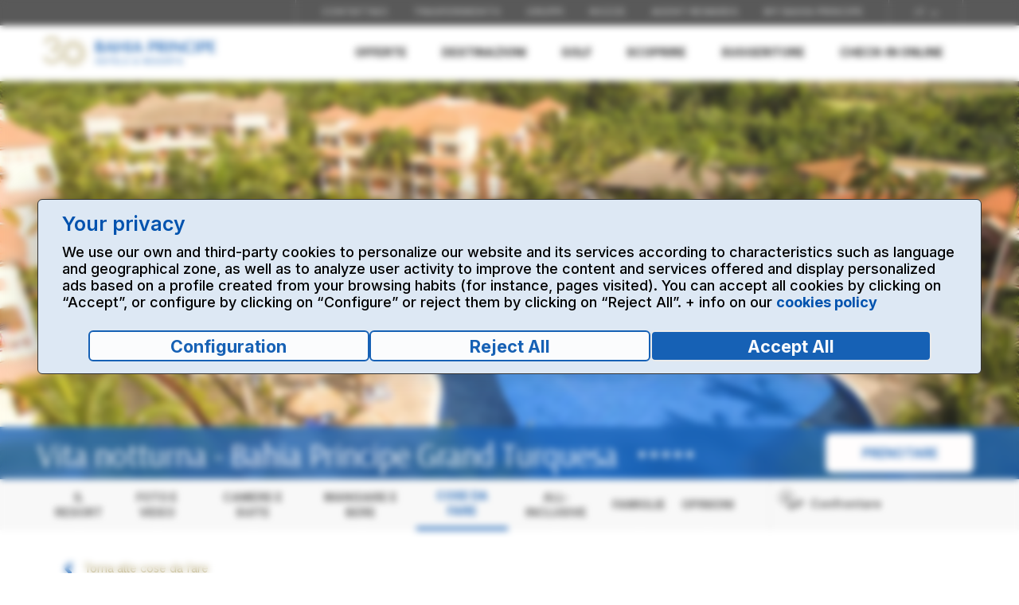

--- FILE ---
content_type: text/html; charset=UTF-8
request_url: https://www.bahia-principe.com/it/resort-nella-repubblica-domenicana/resort-turquesa/cose-da-fare/vitanotturna/
body_size: 14202
content:
<!DOCTYPE HTML PUBLIC "-//W3C//DTD HTML 4.01 Transitional//EN" "http://www.w3.org/TR/html4/loose.dtd">
		<html lang="it">
			<head>























































































	<meta charset="utf-8">
    <meta content="IE=edge,chrome=1" http-equiv="X-UA-Compatible">
    <meta name="viewport" content="width=device-width, initial-scale=1.0, maximum-scale=1.0, user-scalable=no"/>
    <meta name="apple-mobile-web-app-capable" content="yes"/>    
    <link href="//fonts.googleapis.com/css?family=Playfair+Display:400italic,700|Vidaloka&subset=cyrillic,latin" rel="stylesheet" type="text/css">
    <link rel="preconnect" href="https://fonts.gstatic.com" crossorigin="">
    <link href="https://fonts.googleapis.com/css2?family=Arsenal:wght@400;700&amp;family=Inter:wght@100;200;300;400;500;600;700;800;900&amp;family=Montserrat:wght@100;200;300;400;500;600;700;800;900&amp;family=Playfair+Display:wght@400;500;600;700;800;900&amp;family=Raleway:wght@100;200;300;400;500;600;700;800;900&amp;family=Vidaloka&amp;display=swap" rel="stylesheet">
    
    <title>Attività e discoteca notturna a Turquesa - Bahia Principe Hotels</title>
	<meta name="description" content="Scopri la discoteca e il fascino di Turquesa. Sport, vita, notturna, relax e molto altro nei Bahia Principe Hotels & Resorts.">
	<meta name="robots" content="index, follow">
	<meta http-equiv="Content-Language" content="it">
	<script>window.dataLayer = window.dataLayer || [];</script>
	<link rel="canonical" href="https://www.bahia-principe.com/it/resort-nella-repubblica-domenicana/resort-turquesa/cose-da-fare/vitanotturna/" />
		<link rel="alternate" hreflang="en" href="https://www.bahia-principe.com/en/resorts-in-dominican-republic/resort-turquesa/things-to-do/disco/"/>
		<link rel="alternate" hreflang="es" href="https://www.bahia-principe.com/es/hoteles-en-republica-dominicana/resort-turquesa/que-hacer/discoteca/"/>
		<link rel="alternate" hreflang="de" href="https://www.bahia-principe.com/de/resorts-in-der-dominikanischen-republik/resort-turquesa/aktivitaeten/diskothek/"/>
		<link rel="alternate" hreflang="pt" href="https://www.bahia-principe.com/pt/resorts-na-republica-dominicana/resort-turquesa/actividades/discoteca/"/>
		<link rel="alternate" hreflang="fr" href="https://www.bahia-principe.com/fr/resorts-en-republique-dominicaine/resort-turquesa/activites/disco/"/>
		<link rel="alternate" hreflang="it" href="https://www.bahia-principe.com/it/resort-nella-repubblica-domenicana/resort-turquesa/cose-da-fare/vitanotturna/"/>
		<link rel="alternate" hreflang="ru" href="https://www.bahia-principe.com/ru/kurorty-v-dominikanskoy-respublike/kurort-turquesa/meropriyatiya/disco/"/>
		
	<meta property="og:url" content="https://www.bahia-principe.com/it/resort-nella-repubblica-domenicana/resort-turquesa/cose-da-fare/vitanotturna/" />
	<meta property="og:type" content="website" />
	<meta property="og:title" content="Attività e discoteca notturna a Turquesa - Bahia Principe Hotels" />
	<meta property="og:description" content="Scopri la discoteca e il fascino di Turquesa. Sport, vita, notturna, relax e molto altro nei Bahia Principe Hotels & Resorts." />
	<!--[if lt IE 9]>
    <script src="/rs/11261/bps/javascripts/html5shiv.js" type="text/javascript"></script>
    <![endif]-->

    <!--[if lte IE 9]>
    <link href="/rs/11261/bps/stylesheets/stylesheets.ie.css" rel="stylesheet" type="text/css" />
    <![endif]-->
    
    
    <script type="text/javascript" src="/ruxitagentjs_ICA7NVfgqrux_10323250822043923.js" data-dtconfig="rid=RID_1089142654|rpid=-1052787905|domain=bahia-principe.com|reportUrl=https://bf84364xdg.bf.dynatrace.com/bf|app=27ea8b0f0ce4bbef|cuc=e24fji2k|cors=1|owasp=1|mel=100000|featureHash=ICA7NVfgqrux|dpvc=1|lastModification=1762373103485|tp=500,50,0|rdnt=1|uxrgce=1|srbbv=2|agentUri=/ruxitagentjs_ICA7NVfgqrux_10323250822043923.js"></script><link href="/rs/11261/bookingwww/inc/css/cssBPJoined.min.css" rel="stylesheet" type="text/css" />
	<link href="/rs/11261/bookingwww/css/refineriaWeb/restyling.css" rel="stylesheet" type="text/css" />
	
	<script type="text/javascript" src="/rs/11261/bookingwww/inc/js/jsBPJoined.min.js"></script>
	<script type="text/javascript" src="/rs/11261/bps/javascripts/accesibility.js"></script>
	
	<script type="text/javascript">	
		var PaisIP = getCookie("CBPPAIS");
		var MercadoIP = getCookie("CBPMERCADO");
		var PSection = "HotelActividades";		
		var utagValues = {};
		var productsHotel = [];		
		General.DataLayer.inicializar(MercadoIP,PaisIP,PSection,"IT");
		General.UtagData.inicializar("hotel","IT","hotel Bahia Principe Grand Turquesa","Republica Dominicana","Punta Cana","Bahia Principe Grand Turquesa","to_do");
		productsHotel.push({
			'name' :"Bahia Principe Grand Turquesa",
			'category': "HotelActividades",			
			'id': "Premier",						
			'variant': "Punta Cana",
			'list': "Republica Dominicana",
			'brand': "Bahia Principe Grand"
		});
		utagValues["product_name"] = ["Bahia Principe Grand Turquesa"];
		utagValues["product_category"] = ["HotelActividades"];
		utagValues["product_id_cms"] = ["Premier"];
		utagValues["product_id_crs"] = ["25"];
		utagValues["product_destination"] = ["Punta Cana"];
		utagValues["product_country"] = ["Republica Dominicana"];
		utagValues["product_experience"] = [""];
		utagValues["product_brand"] = ["Bahia Principe Grand"];
		var utag_data = utagValues;
	</script><script src="//tags.tiqcdn.com/utag/bahia-principe/main/prod/utag.sync.js"></script>
		
			<!-- Dynamic Yield -->
		    <script src="/bookingwww-2018/vendor/js/dynamic-yield.js"></script>
		    <script type="text/javascript" src="//cdn-eu.dynamicyield.com/api/9878767/api_dynamic.js"></script>
		    <script type="text/javascript" src="//cdn-eu.dynamicyield.com/api/9878767/api_static.js"></script>
		    <link rel="preconnect" href="//cdn-eu.dynamicyield.com">
		    <link rel="preconnect" href="//st-eu.dynamicyield.com">
		    <link rel="preconnect" href="//rcom-eu.dynamicyield.com">
		    <link rel="dns-prefetch" href="//cdn-eu.dynamicyield.com">
		    <link rel="dns-prefetch" href="//st-eu.dynamicyield.com">
		    <link rel="dns-prefetch" href="//rcom-eu.dynamicyield.com">
			<!-- Fin Dynamic Yield -->    
		<script>					
					var esMyBP = "S";
					var paisS = "US";
					var proAg = "https://www.bahia-principe.com/bahiaprinciperewards/";
				</script>
			
<script>(window.BOOMR_mq=window.BOOMR_mq||[]).push(["addVar",{"rua.upush":"false","rua.cpush":"true","rua.upre":"false","rua.cpre":"false","rua.uprl":"false","rua.cprl":"false","rua.cprf":"false","rua.trans":"874607467275ed1fad3ab7af546f62f3","rua.cook":"false","rua.ims":"false","rua.ufprl":"false","rua.cfprl":"false","rua.isuxp":"false","rua.texp":"norulematch","rua.ceh":"false","rua.ueh":"false","rua.ieh.st":"0"}]);</script>
                              <script>!function(a){var e="https://s.go-mpulse.net/boomerang/",t="addEventListener";if(""=="True")a.BOOMR_config=a.BOOMR_config||{},a.BOOMR_config.PageParams=a.BOOMR_config.PageParams||{},a.BOOMR_config.PageParams.pci=!0,e="https://s2.go-mpulse.net/boomerang/";if(window.BOOMR_API_key="6RN3K-2V56N-DNP3X-8UVAG-VXZWE",function(){function n(e){a.BOOMR_onload=e&&e.timeStamp||(new Date).getTime()}if(!a.BOOMR||!a.BOOMR.version&&!a.BOOMR.snippetExecuted){a.BOOMR=a.BOOMR||{},a.BOOMR.snippetExecuted=!0;var i,_,o,r=document.createElement("iframe");if(a[t])a[t]("load",n,!1);else if(a.attachEvent)a.attachEvent("onload",n);r.src="javascript:void(0)",r.title="",r.role="presentation",(r.frameElement||r).style.cssText="width:0;height:0;border:0;display:none;",o=document.getElementsByTagName("script")[0],o.parentNode.insertBefore(r,o);try{_=r.contentWindow.document}catch(O){i=document.domain,r.src="javascript:var d=document.open();d.domain='"+i+"';void(0);",_=r.contentWindow.document}_.open()._l=function(){var a=this.createElement("script");if(i)this.domain=i;a.id="boomr-if-as",a.src=e+"6RN3K-2V56N-DNP3X-8UVAG-VXZWE",BOOMR_lstart=(new Date).getTime(),this.body.appendChild(a)},_.write("<bo"+'dy onload="document._l();">'),_.close()}}(),"".length>0)if(a&&"performance"in a&&a.performance&&"function"==typeof a.performance.setResourceTimingBufferSize)a.performance.setResourceTimingBufferSize();!function(){if(BOOMR=a.BOOMR||{},BOOMR.plugins=BOOMR.plugins||{},!BOOMR.plugins.AK){var e="true"=="true"?1:0,t="",n="clpaoeixbllfq2iqxw7q-f-f5a4998f2-clientnsv4-s.akamaihd.net",i="false"=="true"?2:1,_={"ak.v":"39","ak.cp":"613576","ak.ai":parseInt("372967",10),"ak.ol":"0","ak.cr":16,"ak.ipv":4,"ak.proto":"h2","ak.rid":"61cc82a1","ak.r":44093,"ak.a2":e,"ak.m":"dsca","ak.n":"essl","ak.bpcip":"18.222.7.0","ak.cport":40482,"ak.gh":"23.33.28.149","ak.quicv":"","ak.tlsv":"tls1.3","ak.0rtt":"","ak.0rtt.ed":"","ak.csrc":"-","ak.acc":"","ak.t":"1762704831","ak.ak":"hOBiQwZUYzCg5VSAfCLimQ==Ybf8PuEU2jKavyFl6n9R8dNm5RrgDTMKXDytQqL0pgRjJ9oRLZ1mvSOu+bz2kLfSM3JSjJwn+swJoMndmAZ2PvCjAfIQXCoI4fxbxV2qIFWvAoUS6+dN/V0fOiOJQ1F3KbnZ1UPiZrdcfrIKU+IJdo7A+OM0TIsljEyGEFJzi43nWIY9xh7xbpsW+G+85SSmv1pN/M7QWVuRZT35ZtQ7YZETIn4vlXPvL9CsQA8HuOOdj+uWHunuwt+Yui1pCovUfzNuyOOR8VNGDiSHY97CiORe+XVgQjUksKKe8A4vGCzm7/ZD0EgVxis5Czo1LVFQ8tE2dCdgv9zFFbtASW+vd8PCn9DYusWGpaRbVv1SsaaOqUTs+OYmMIxN6nWWhbZHTpn8dLtrpGYvx+7gxkARe02WG5l6Ol5ZMhP0PNR6rhI=","ak.pv":"51","ak.dpoabenc":"","ak.tf":i};if(""!==t)_["ak.ruds"]=t;var o={i:!1,av:function(e){var t="http.initiator";if(e&&(!e[t]||"spa_hard"===e[t]))_["ak.feo"]=void 0!==a.aFeoApplied?1:0,BOOMR.addVar(_)},rv:function(){var a=["ak.bpcip","ak.cport","ak.cr","ak.csrc","ak.gh","ak.ipv","ak.m","ak.n","ak.ol","ak.proto","ak.quicv","ak.tlsv","ak.0rtt","ak.0rtt.ed","ak.r","ak.acc","ak.t","ak.tf"];BOOMR.removeVar(a)}};BOOMR.plugins.AK={akVars:_,akDNSPreFetchDomain:n,init:function(){if(!o.i){var a=BOOMR.subscribe;a("before_beacon",o.av,null,null),a("onbeacon",o.rv,null,null),o.i=!0}return this},is_complete:function(){return!0}}}}()}(window);</script></head>												
			<body  >													
				
		<script type="text/javascript">
		    (function(a,b,c,d){
		    a='//tags.tiqcdn.com/utag/bahia-principe/main/prod/utag.js';
		    b=document;c='script';d=b.createElement(c);d.src=a;d.type='text/java'+c;d.async=true;
		    a=b.getElementsByTagName(c)[0];a.parentNode.insertBefore(d,a);
		    })();
		</script>
													
				<div class="m_md_menu" data-rwd-menu-placeholder></div>




























































































































	<div id="page" class="main_layout" data-sticky-parent>
	
	
	<div class="m_md_header">
		<div class="m_md_header_menu_btn" data-open-menu data-text="Menu"></div>
		<div class="m_md_header_logo">
			<a href="/it/"><img src='/content/image/1418144490992/bphr-logo-50anos-mobile.jpg' alt='Bahia Principe - Hotels & Resorts 2'></a>
		</div>
		<div class="m_md_header_phone_container">
			<div class="m_md_header_phone"></div>
		</div>
	</div>
	

	<div class="m_header">
 		<div class="m_header_top">
			<div class="head_wrapper">
				<ul class="main">
					<li class="phone">
						
					</li>
		        	
		        	
		        	
					<li data-id="menuMBP" style="display: none;">
						<div class="lang" data-id="userMBP" data-morph="menu_mobile_lang" data-morph-devices="mobile,tablet">
							<span class="logged"></span>
							<ul>
								<li><a href="/MyBahiaPrincipe">My Bahia Principe Home</a></li>
								<li><a href="/mybp/process/MyBpLogout">ESCI</a></li>
							</ul>
						</div>
					</li>					
					<li><div class="lang idiomasMenu" data-morph="menu_mobile_lang" data-morph-devices="mobile,tablet">
									<span class="current">it</span>
									<ul><li>
													<a href="#" onclick="eventoDataLayer('cambiar idioma','from it to en');">en</a>
												</li><li>
													<a href="#" onclick="eventoDataLayer('cambiar idioma','from it to es');">es</a>
												</li><li>
													<a href="#" onclick="eventoDataLayer('cambiar idioma','from it to de');">de</a>
												</li><li>
													<a href="#" onclick="eventoDataLayer('cambiar idioma','from it to pt');">pt</a>
												</li><li>
													<a href="#" onclick="eventoDataLayer('cambiar idioma','from it to fr');">fr</a>
												</li><li>
													<a href="#" onclick="eventoDataLayer('cambiar idioma','from it to ru');">ru</a>
												</li></ul>
								</div></li>
				</ul>
			</div>
		</div>
		<div class="m_header_menu">
			<div class="head_wrapper">
				<ul class="main" data-main-menu data-morph="menu_mobile_devices" data-morph-devices="mobile,tablet" data-morph-type="clone">
				
					<li id="menu_offers">
						<span>&nbsp;</span>
																				
					</li>




































































































































































































































































































































































































































































































































































































































































<li id="menu_sec2" class="has_megadrop ">
														<span>DESTINAZIONI</span>
															<div class="m_megadrop">
																<div class="megadrop_wrapper">
																	
																									
																									<div class="main_col">
																										<div class="main_title">
																											RESORT NEI CARAIBI
																										</div>
																										<div class="col">
																																<div class="m_megadrop_group">
																																	<a href="/it/resort-nella-repubblica-domenicana/samana/" class="megadrop_title">
																																		Repubblica Dominicana, Samaná
																																	</a>
																																		<ul>
																																		<li class="adults adults-18">
																																								<a href="/it/resort-nella-repubblica-domenicana/resort-samana/" >Bahia Principe Grand Samana</a></li>
																																								<li>
																																								<a href="/it/resort-nella-repubblica-domenicana/resort-el-portillo/" >Bahia Principe Grand El Portillo</a></li>
																																								
																																		</ul>
																																		
																																</div>
																																
																																<div class="m_megadrop_group">
																																	<a href="/it/resort-nella-repubblica-domenicana/la-romana/" class="megadrop_title">
																																		Repubblica Dominicana, La Romana
																																	</a>
																																		<ul>
																																		<li class="adults adults-18">
																																								<a href="/it/resort-nella-repubblica-domenicana/resort-bouganville/" >Bahia Principe Luxury Bouganville</a></li>
																																								<li>
																																								<a href="/it/resort-nella-repubblica-domenicana/resort-la-romana/" >Bahia Principe Grand La Romana</a></li>
																																								
																																		</ul>
																																		
																																</div>
																																
																																<div class="m_megadrop_group">
																																	<a href="/it/resort-nella-repubblica-domenicana/punta-cana/" class="megadrop_title">
																																		Repubblica Dominicana, Punta Cana
																																	</a>
																																		<ul>
																																		<li>
																																								<a href="/it/resort-nella-repubblica-domenicana/resort-fantasia/" >Bahia Principe Fantasia Punta Cana</a></li>
																																								<li class="adults adults-18">
																																								<a href="/it/resort-nella-repubblica-domenicana/resort-ambar/" >Bahia Principe Luxury Ambar</a></li>
																																								<li class="adults adults-18">
																																								<a href="/it/resort-nella-repubblica-domenicana/resort-aquamarine/" >Bahia Principe Grand Aquamarine</a></li>
																																								<li>
																																								<a href="/it/resort-nella-repubblica-domenicana/resort-esmeralda/" >Bahia Principe Luxury Esmeralda</a></li>
																																								<li>
																																								<a href="/it/resort-nella-repubblica-domenicana/resort-turquesa/" >Bahia Principe Grand Turquesa</a></li>
																																								<li>
																																								<a href="/it/bahia-principe-grand-punta-cana/" >Bahia Principe Grand Punta Cana</a></li>
																																								
																																		</ul>
																																		
																																</div>
																																
																																	</div>
																																	<div class="col">
																																	
																																<div class="m_megadrop_group">
																																	<a href="/it/resort-nella-riviera-maya/" class="megadrop_title">
																																		Messico, Riviera Maya
																																	</a>
																																		<ul>
																																		<li>
																																								<a href="/it/resort-nella-riviera-maya/resort-akumal/" >Bahia Principe Luxury Akumal</a></li>
																																								<li class="adults adults-18">
																																								<a href="/it/resort-nella-riviera-maya/resort-sian-kaan/" >Bahia Principe Luxury Sian Ka'an</a></li>
																																								<li class="adults adults-18">
																																								<a href="/it/resort-nella-riviera-maya/resort-tequila/" >Bahia Principe Grand Tequila</a></li>
																																								<li>
																																								<a href="/it/resort-nella-riviera-maya/resort-coba/" >Bahia Principe Grand Coba</a></li>
																																								<li>
																																								<a href="/it/resort-nella-riviera-maya/resort-tulum/" >Bahia Principe Grand Tulum</a></li>
																																								
																																		</ul>
																																		
																																</div>
																																
																																<div class="m_megadrop_group">
																																	<a href="/it/resort-in-giamaica/" class="megadrop_title">
																																		Giamaica, Runaway Bay
																																	</a>
																																		<ul>
																																		<li class="adults adults-18">
																																								<a href="/it/resort-in-giamaica/resort-runaway-bay/" >Bahia Principe Luxury Runaway Bay</a></li>
																																								<li>
																																								<a href="/it/resort-in-giamaica/resort-jamaica/" >Bahia Principe Grand Jamaica</a></li>
																																								
																																		</ul>
																																		
																																</div>
																																</div>
																										</div>
																									
																									<div class="secondary_col">
																										<div class="main_title">
																											HOTEL IN SPAGNA
																										</div>
																										
																																<div class="m_megadrop_group">
																																	<a href="/it/hotel-in-spagna/tenerife/" class="megadrop_title">
																																		Tenerife
																																	</a>
																																		<ul>
																																		<li>
																																								<a href="/it/hotel-in-spagna/fantasia-tenerife/" >Bahia Principe Fantasia Tenerife</a></li>
																																								<li>
																																								<a href="/it/hotel-in-spagna/costa-adeje/" >Bahia Principe Sunlight Costa Adeje</a></li>
																																								<li class="adults adults-16">
																																								<a href="/it/hotel-in-spagna/hotel-tenerife/" >Bahia Principe Luxury Tenerife</a></li>
																																								<li>
																																								<a href="/it/hotel-in-spagna/san-felipe/" >Bahia Principe Sunlight San Felipe</a></li>
																																								
																																		</ul>
																																		
																																</div>
																																
																																<div class="m_megadrop_group">
																																	<a href="/it/hotel-in-spagna/hotel-in-maiorca/" class="megadrop_title">
																																		Mallorca
																																	</a>
																																		<ul>
																																		<li class="adults adults-16">
																																								<a href="/it/hotel-in-spagna/hotel-coral-playa/" >Bahia Principe Sunlight Coral Playa</a></li>
																																								
																																		</ul>
																																		
																																</div>
																																<ul class="m_megadrop_links"><li><a href="/it/hotel-in-spagna/" >Spagna </a></li><li><a href="/it/resort-repubblica-domenicana/" >Repubblica Dominicana</a></li><li><a href="/it/all-inclusive-messico/" >Mexico</a></li><li><a href="/it/all-inclusive-giamaica/" >Jamaica</a></li><li><a href="/it/compare/" >Confronta i tuoi resorts preferiti</a></li></ul>
																	</div>
																	
																</div>
															</div>
														</li>
												<li id="menu_sec3" class="">
													<a href="/it/i-golf-resort/" >Golf</a>
												</li>
												<li id="menu_sec4" class="has_megadrop ">
														<span>Scoprire</span>
															<div class="m_megadrop">
																<div class="megadrop_wrapper">
																	
																				<div class="promo_col">
																					<div class="m_brainteaser_item " id='ofertaResort1418253285212'>
																					</div>
																				</div>    																						
    																			<script type="text/javascript">
																					$(document).ready(function(){
																						getOferta("ofertaResort",'1418253285212','Samana');
																					});
																				</script>
																				
																				<div class="main_col">
																					<div class="col">
																						<ul class="m_megadrop_links">
    																						<li><a href="/it/resort-di-lusso-nei-caraibi/" >Bahia Principe Luxury</a></li><li><a href="/it/grand-resort-nei-caraibi/" >Bahia Principe Grand</a></li><li><a href="/it/fantasia-resorts/" >Bahia Principe Fantasia</a></li><li><a href="/it/sunlight-resorts/" >Bahia Principe Sunlight </a></li>
																			</ul> 
																		</div>
																		
																			<div class="col">
																          		<div class="main_title">
																           			<span>Suggerimenti</span>
																          		</div>

																	          	<div class="m_megadrop_group">
																	            	<span class="hide_for_desktop">Suggerimenti</span>
																	            	<ul>
																	            	<li><a href="/it/vacanze-in-famiglia/" >Famiglie</a></li><li><a href="/it/resort-per-soli-adulti/" >Solo adulti</a></li><li><a href="/it/nozze/" >Matrimoni nei nostri resort</a></li><li><a href="/it/nozze/destinazioni-luna-di-miele/" >Lune di miele</a></li>
																	            	</ul>
																	            </div>
																	        </div>
																	    </div>
																	    
																</div>
															</div>
														</li>
												<li id="menu_sec5" class="">
													<a href="https://www.bahia-principe.com/it/recomendazione-hotel/" >Suggeritore</a>
												</li>
												
												<li id="menu_sec6" class="">
													<a href="https://www.bahia-principe.com/bp18/process/checkin/Index" >Check-In Online</a>
												</li>
												
							<li data-id="menuMBP" class="has_megadrop principal" style="display: none;">
								<span>My Bahia Principe</span>
								<div class="m_megadrop">
									<div class="megadrop_wrapper">
										<div class="main_col">
											<div class="col">
												<ul class="m_megadrop_links">
													<li><a href="/mybp/process/bookings/MyBpBookings">LE MIE PRENOTAZIONI</a></li>
													<li><a href="/mybp/process/MyBpShowLevel">IL MIO LIVELLO</a></li>
													<li><a href="/mybp/process/MyBpBenefits">I MIEI BENEFICI</a></li>
													<li><a href="/mybp/process/MyBpTravels">I MIEI VIAGGI</a></li>
													<li><a href="/mybp/process/account/MyBpAccount">I MIEI DATI E PREFERENZE</a></li>
													<li><a href="/mybp/process/excursions/MyBpExcursions">TOUR</a></li>
												</ul>
											</div>
										</div>
									</div>
								</div>
							</li>
							<li class="c-nav-mb__item pro-ag-mv" style="display: none;">										
							</li>																					
							</ul>
			</div>
		</div>
		<div class="head_wrapper">
			<div class="m_header_logo">			
				<a href="/it/"><img src='/content/image/1418144490904/bphr-logo-50anos-desktop.jpg' alt='Bahia Principe - Hotels & Resorts 1'></a>			
			</div>
		</div>
	</div>	
	
					<div class="m_splash small">
						<div class="m_splash_content"><img src="[data-uri]" alt='Grand Bahia Principe Turquesa' data-src='/content/image/1418233834645/GBPTUR.jpg' data-src-mobile='/content/image/1418233834645/GBPTURm.jpg' data-background /><div class="m_splash_hotel_small"><div class="m_splash_hotel_small_line1">								
									
										<h1>Vita notturna - Bahia Principe Grand Turquesa</h1> 
									
									<div class="m_stars"><span></span><span></span><span></span><span></span><span></span></div>
								</div> 
								
					        	<a href="#book-now-lb" data-book-now class="m_btn gold" onclick="javascript:Cajetin.set_hotel('Premier');eventoDataLayer('resort | click en reservar');">Prenotare</a>
							</div>
						</div>
					</div>		
		<div class="wrapper">
	  		<div class="m_reviews_swiper">
				<div class='m_reviews_swiper_logo '><img src='/content/image/1418144655151/FC_logoGrand_new.png' alt='Logo Hoteles Grand Bahia Principe'></div>
								
				<div class='m_reviews_swiper_slider dark' id="reviewsCabecera" data-swiper-reviews>
					<div class="m_reviews_gallery_container">
				    	<div class="swiper-container" data-swiper-reviews-container>
				        	<div class="swiper-wrapper" >
				        		
				            </div>
				      	</div>
				      	<div class="m_swiper_arrows" data-swiper-reviews-arrows>
				        	<div class="prev"></div>
				        	<div class="next"></div>
				    	</div>
				   	</div>
					<div class="m_swiper_pagination" data-swiper-reviews-pagination></div>
				</div>
				
		  			<div class="m_reviews_swiper_slider light" id="ofertasResortCabecera" data-hotel="grand" data-swiper-reviews>
		    			<div class="m_reviews_gallery_container">
		      				<div class="swiper-container" data-swiper-reviews-container>
		        				<div class="swiper-wrapper">
						       							       				    	            		
								</div>
							</div>
							<div class="m_swiper_arrows" data-swiper-reviews-arrows>
								<div class="prev"></div>
								<div class="next"></div>
							</div>
		    			</div>
		    			<div class="m_swiper_pagination" data-swiper-reviews-pagination></div>
		  			</div>
			</div>
		</div>
		
		
		<script type="text/javascript">
			$(document).ready(function(){
				
				getOferta("cabeceraResort",'Premier','Premier');
				
			});
		</script><div class="m_booknow_bar_trigger"></div>
	
	<div class="m_booknow_bar">
		<div class="m_booknow_bar_menu" data-text="Menu" data-open-menu></div>
		<div class="m_booknow_bar_logo" data-goto="0"><img src='/content/image/1418144491047/logo_bahia_principe@2x_new.png' alt='Bahia Principe - Hotels & Resorts 3'></div>
		<div class="m_booknow_bar_msg" id="phoneBB"><span>Bahia Principe Grand Turquesa</span></div>
		<div class="m_booknow_bar_btn">
			<a href="#book-now-lb" onclick="eventoDataLayer('header | click en reservar');" data-book-now class="m_btn gold" id="btnBookNowSticky">Prenotare</a>
		</div>
		
		<script type="text/javascript">		
			$(document).ready(function(){
				if ($('div.m_fb').length == 2) { 
					$('#book-now-lb').find("#contenedorCajetinReservasBP").attr("id","cajetinSticky");
				}
				
				$('#btnBookNowSticky, .btnCajetinMobile').on('click', function(){
					
					if ($('#book-now-lb').find("#cajetinSticky").length == 1){
						mueve_cajetin("cajetinSticky");
					}
					Cajetin.set_hotel('Premier');
					
				});	
			});
		</script>
	</div>	
	<div id="book-now-lb" class="mfp-hide">
		<div id="contenedorCajetinReservasBP" class="m_fb" data-fb></div>
	</div><div class='m_inside_menu_trigger'></div><div class='m_inside_menu' data-toggle-parent>
				<div class="m_inside_menu_wrapper">
					
					<span class="mobile_current" data-toggle>Vita notturna</span><ul class="m_inside_menu_list">
									<li><a href='/it/resort-nella-repubblica-domenicana/resort-turquesa/'>Il resort</a></li>
												<li><a href='/it/resort-nella-repubblica-domenicana/resort-turquesa/galleria/'>Foto e video</a></li>
												<li><a href='/it/resort-nella-repubblica-domenicana/resort-turquesa/stanze/'>Camere e suite</a></li>
												<li><a href='/it/resort-nella-repubblica-domenicana/resort-turquesa/ristoranti-bar/'>Mangiare e bere</a></li>
												<li class="active"><a href='/it/resort-nella-repubblica-domenicana/resort-turquesa/cose-da-fare/'>Cose da fare</a></li>
												<li><a href='/it/resort-nella-repubblica-domenicana/resort-turquesa/all-inclusive/'>All-inclusive</a></li>
												<li><a href='/it/resort-nella-repubblica-domenicana/resort-turquesa/famiglie/'>Famiglie</a></li>
												<li><a href='/it/resort-nella-repubblica-domenicana/resort-turquesa/recensioni/'>Opinioni</a></li>
						</ul><ul class="m_inside_menu_utils">
							<li class="compare" id="comparar" data-toggle-parent>
														<span id="agregarLista" data-code="Premier" data-toggle>Confrontare </span>
														<div class="m_compare_list">
																
															<div class="m_compare_list_alert" id="avisoMax" style="display: none;"><strong>Ciao!</strong> Puoi confrontare fino a 4 resorts allo stesso tempo. <strong> Se vuoi aggiungerne un altro, devi toglierne uno prima.</strong></div>
															<div class="m_compare_list_alert" id="avisoAgregar" style="display: none;">Il Resort è già stato aggiunto al comparatore.</div>
															
															
			
															<a href='/it/compare/' class="m_compare_list_btn">Confrontare</a></div>
													</li></ul></div>
			</div><div class="wrapper"><a href='/it/resort-nella-repubblica-domenicana/resort-turquesa/cose-da-fare/' class="go_back">Torna alle cose da fare</a><h2 class="m_title ">Vita notturna</h2></div><div class="m_swiper_3" data-swiper-three>
					<div class="m_swiper_3_container">
						<div class="swiper-container" data-swiper-three-container>
							<div class="swiper-wrapper"><div class="swiper-slide">
							            	<a href="#" data-gallery-link='/en/resorts-in-dominican-republic/resort-turquesa/things-to-do/disco/gallery/#1418233795449'><img src='/content/image/m/1418233795325/bp-turquesa-thingstodo-discoteque-1.jpg' alt='Disco at Grand Bahia Principe Turquesa 1'/></a>
							          	</div><div class="swiper-slide">
							            	<a href="#" data-gallery-link='/en/resorts-in-dominican-republic/resort-turquesa/things-to-do/disco/gallery/#1418233796217'><img src='/content/image/m/1418233796112/bp-turquesa-thingstodo-disco-2.jpg' alt='Disco at Grand Bahia Principe Turquesa 2'/></a>
							          	</div><div class="swiper-slide">
							            	<a href="#" data-gallery-link='/en/resorts-in-dominican-republic/resort-turquesa/things-to-do/disco/gallery/#1418234291442'><img src='/content/image/m/1418234291456/bp-turquesa-thingstodo-disco-3.jpg' alt='Disco at Grand Bahia Principe Turquesa 3'/></a>
							          	</div></div>
							<div class="m_swiper_arrows" data-swiper-three-arrows>
						        <div class="prev"></div>
						        <div class="next"></div>
						    </div>
						</div>
					</div>
					<div class="m_swiper_pagination" data-swiper-three-pagination></div>
				</div><div class="wrapper">
					<div class="content_row">
						<div class="main_col m_text"><p><p>
	Riempi la tua serata delle note della musica dal vivo, dei bellissimi spettacoli e del divertente intrattenimento per tutte le et&agrave;. Lascia che anche i piccoli mostrino i loro passi di danza con la baby dance mentre tu, al teatro Tropicana ti godi una &ldquo;battaglia dei sessi&rdquo; e molto altro. Prova i sapori internazionali presso i diversi ristoranti e bar del resort, di B&aacute;varo e di Bahia Principe Village. Fai una sosta al bar della hall Mai Tai per qualche cocktail e drink rinfrescante che riscaldino le tue corde vocali prima di un&rsquo;esibizione al piano bar karaoke. Balla tutta la notte alla discoteca Congas Bachata al suono di classici caraibici, disco jam e pezzi internazionali, fino alle 2:00 del mattino. Oppure, limitati a rilassarti con la tua famiglia e gli amici al bar terrazza Bahia Principe Village di Bavaro per del sano divertimento e ottime conversazioni in una perfetta serata caraibica.</p>
</p><div class="list_row">
								<dl></dl>
								<dl></dl>
								<dl></dl>
								<dl></dl>
							</div>
						</div>
						
						
						<div class="sidebar_col" id='oferta_Premier'></div>
					</div>
				</div>
				
				<script type="text/javascript">
					$(document).ready(function(){
			  			//getOferta("detalleActividad",'Premier','Premier');
					});
				</script><div class="m_breadcrumb">		
		<span>Sei in:</span>
		<ol itemscope itemtype="http://schema.org/BreadcrumbList"><li itemprop="itemListElement" itemscope itemtype="http://schema.org/ListItem">
													<a itemprop="item" href="/it/"><span itemprop="name">Home</span></a>
													<meta itemprop="position" content="1" />
												</li><li itemprop="itemListElement" itemscope itemtype="http://schema.org/ListItem">
													<a itemprop="item" href="/it/resort-nella-repubblica-domenicana/punta-cana/"><span itemprop="name">Repubblica Dominicana, Punta Cana</span></a>
													<meta itemprop="position" content="2" />
												</li><li itemprop="itemListElement" itemscope itemtype="http://schema.org/ListItem">
													<a itemprop="item" href="/it/resort-nella-repubblica-domenicana/resort-turquesa/"><span itemprop="name">Bahia Principe Grand Turquesa</span></a>
													<meta itemprop="position" content="3" />
												</li><li itemprop="itemListElement" itemscope itemtype="http://schema.org/ListItem">
													<a itemprop="item" href="/it/resort-nella-repubblica-domenicana/resort-turquesa/cose-da-fare/"><span itemprop="name">Cose da fare</span></a>
													<meta itemprop="position" content="4" />
												</li>
			<li itemprop="itemListElement" itemscope itemtype="http://schema.org/ListItem">
				<a itemprop="item" href="/it/resort-nella-repubblica-domenicana/resort-turquesa/cose-da-fare/vitanotturna/"><span itemprop="name">Vita notturna</span></a>
				<meta itemprop="position" content="5" />
			</li></ol>
	</div>





	<link rel="preload stylesheet" href="/bookingwww-2018/desktop/css/chatbot/main.chatbot.css?v=1.3">
	<script src="/bookingwww-2018/desktop/js/chatbot/chatbot.js?v=1.3"></script>				
	<div class="c-chatbot u-display-none">
		<div class="c-chatbot__alert">
			Ciao! Ti aiuto con il tuo viaggio? &#128522;
			<a class="c-chatbot__alert-close" href="#">
				<svg xmlns="http://www.w3.org/2000/svg" width="12" height="12" viewBox="0 0 12 12" fill="none">
					<path d="M1 1L11 11M11 1L1 11" stroke="currentColor" stroke-width="1.5" stroke-linecap="round" stroke-linejoin="round"/>
				</svg>
			</a>
		</div>
	    <a class="c-chatbot__action" href="#">
	        <img class="c-chatbot__icon" src="/bookingwww-2018/desktop/images/chatbot/chatbot_logo.svg">
	    </a>
	    <div class="c-chatbot__container iframe" inert>
		    <a class="c-chatbot__close" href="#">
			    <svg width="24" height="25" viewBox="0 0 24 25" fill="none" xmlns="http://www.w3.org/2000/svg">
			        <path d="M4 4.5L20 20.5M20 4.5L4 20.5" stroke="white" stroke-width="2" stroke-linecap="round" stroke-linejoin="round"></path>
			    </svg>
			</a>
	        <iframe class="c-chatbot__iframe" data-url="https://app-gpn-chatgpt-pro-front-02.azurewebsites.net/en"></iframe>
	    </div>
	</div>
	






























































































































































































































































































<script type="text/javascript">
		var mercado = "USA";
		var idiomaWeb = "it";
	</script><script type="text/javascript">
		var TRADUCCIONES = {};
		TRADUCCIONES.destinos = {};
		TRADUCCIONES.destinos["TCI"] = "Tenerife";
		TRADUCCIONES.destinos["PMI"] = "Mallorca";
		TRADUCCIONES.destinos["CUN"] = "Riviera Maya";
		TRADUCCIONES.destinos["MBJ"] = "Giamaica";
		TRADUCCIONES.destinos["PUJ"] = "Punta Cana";
		TRADUCCIONES.destinos["AZS"] = "Samana";
		TRADUCCIONES.destinos["LRM"] = "La Romana";
		TRADUCCIONES.destinos["POP"] = "Puerto Plata";
		
		TRADUCCIONES.tiposReserva = {};
		TRADUCCIONES.tiposReserva["P"] = "Vacanze";
		TRADUCCIONES.tiposReserva["E"] = "Hotel";
		TRADUCCIONES.tiposReserva["H"] = "Hotel";
		TRADUCCIONES.tiposReserva["V"] = "Volo + Hotel";
		TRADUCCIONES.tiposReserva["T"] = "Transfer";
		TRADUCCIONES.tiposReserva["A"] = "ALLOGGI IN AFFITTO PER LE VACANZE";
		
		TRADUCCIONES.hoteles = {};
		TRADUCCIONES.hoteles["PuntaCana"] = "Bahia Principe Grand Punta Cana";
		TRADUCCIONES.hoteles["Bavaro"] = "Bahia Principe Grand Bavaro";
		TRADUCCIONES.hoteles["Esmeralda"] = "Bahia Principe Luxury Esmeralda";
		TRADUCCIONES.hoteles["Ambar"] = "Bahia Principe Luxury Ambar";
		TRADUCCIONES.hoteles["AmbarGreen"] = "Bahia Principe Luxury Ambar Green";
		TRADUCCIONES.hoteles["Aquamarine"] = "Bahia Principe Grand Aquamarine";
		TRADUCCIONES.hoteles["Fantasia"] = "Bahia Principe Fantasia Punta Cana";
		TRADUCCIONES.hoteles["Premier"] = "Bahia Principe Grand Turquesa";
		TRADUCCIONES.hoteles["Samana"] = "Bahia Principe Grand Samana";
		TRADUCCIONES.hoteles["Portillo"] = "Bahia Principe Grand El Portillo";
		TRADUCCIONES.hoteles["CayoLevantado"] = "Cayo Levantado Resort";
		TRADUCCIONES.hoteles["Cayacoa"] = "Bahia Principe Grand Cayacoa";
		TRADUCCIONES.hoteles["Boganvil"] = "Bahia Principe Luxury Bouganville";
		TRADUCCIONES.hoteles["LaRomana"] = "Bahia Principe Grand La Romana";
		TRADUCCIONES.hoteles["SanJuan"] = "Bahia Principe Grand San Juan";
		TRADUCCIONES.hoteles["Akumal"] = "Bahia Principe Luxury Akumal";
		TRADUCCIONES.hoteles["SianKan"] = "Bahia Principe Luxury Sian Ka'an";
		TRADUCCIONES.hoteles["Tulum"] = "Bahia Principe Grand Tulum";
		TRADUCCIONES.hoteles["CMEX"] = "Bahia Principe Grand Riviera Maya";
		TRADUCCIONES.hoteles["Tequila"] = "Bahia Principe Grand Tequila";
		TRADUCCIONES.hoteles["Coba"] = "Bahia Principe Grand Coba";
		TRADUCCIONES.hoteles["Runaway"] = "Bahia Principe Luxury Runaway Bay";
		TRADUCCIONES.hoteles["Jamaica"] = "Bahia Principe Grand Giamaica";
		TRADUCCIONES.hoteles["CTCI"] = "Bahia Principe Tenerife Resort";
		TRADUCCIONES.hoteles["FantasiaTenerife"] = "Bahia Principe Fantasia Tenerife";
		TRADUCCIONES.hoteles["SanFelipe"] = "Bahia Principe Sunlight San Felipe";
		TRADUCCIONES.hoteles["Adeje"] = "Bahia Principe Sunlight Costa Adeje";
		TRADUCCIONES.hoteles["Tenerife"] = "Bahia Principe Luxury Tenerife";
		TRADUCCIONES.hoteles["Tal"] = "Hotel Piñero Tale";
		TRADUCCIONES.hoteles["Coral"] = "Bahia Principe Sunlight Coral Playa";
		TRADUCCIONES.hoteles["BahiaPalma"] = "Hotel Piñero Bahia di Palma";
		TRADUCCIONES.hoteles["301"] = "Rental Vacation";
		TRADUCCIONES.hoteles["302"] = "Rental Vacation";
		
		TRADUCCIONES.textosOferta = {};
		TRADUCCIONES.textosOferta["P"] = "7 notti + volo + transfer";
		TRADUCCIONES.textosOferta["E"] = "prezzo per persona a notte";
		TRADUCCIONES.textosOferta["H"] = "prezzo per persona a notte";
		TRADUCCIONES.textosOferta["A"] = "prezzo per notte";
		
		TRADUCCIONES.textosOfertaTopten = {};
		TRADUCCIONES.textosOfertaTopten["P"] = "7 notti + volo + transfer";
		TRADUCCIONES.textosOfertaTopten["E"] = "Soggiorno in hotel nella modalità {0}";
		TRADUCCIONES.textosOfertaTopten["H"] = "Soggiorno in hotel nella modalità {0}";
		TRADUCCIONES.textosOfertaTopten["A"] = "Soggiorno in hotel nella modalità {0}";
		
		TRADUCCIONES.meses = {};
		TRADUCCIONES.meses[1] = "Gennaio";
		TRADUCCIONES.meses[2] = "Febbraio";
		TRADUCCIONES.meses[3] = "Marzo";
		TRADUCCIONES.meses[4] = "Aprile";
		TRADUCCIONES.meses[5] = "Maggio";
		TRADUCCIONES.meses[6] = "Giugno";
		TRADUCCIONES.meses[7] = "Luglio";
		TRADUCCIONES.meses[8] = "Agosto";
		TRADUCCIONES.meses[9] = "Settembre";
		TRADUCCIONES.meses[10] = "Ottobre";
		TRADUCCIONES.meses[11] = "Novembre";
		TRADUCCIONES.meses[12] = "Dicembre";
		
		TRADUCCIONES.mesesMayus = {};
		TRADUCCIONES.mesesMayus[1] = "GENNAIO";
		TRADUCCIONES.mesesMayus[2] = "FEBBRAIO";
		TRADUCCIONES.mesesMayus[3] = "MARZO";
		TRADUCCIONES.mesesMayus[4] = "APRILE";
		TRADUCCIONES.mesesMayus[5] = "MAGGIO";
		TRADUCCIONES.mesesMayus[6] = "GIUGNO";
		TRADUCCIONES.mesesMayus[7] = "LUGLIO";
		TRADUCCIONES.mesesMayus[8] = "AGOSTO";
		TRADUCCIONES.mesesMayus[9] = "SETTEMBRE";
		TRADUCCIONES.mesesMayus[10] = "OTTOBRE";
		TRADUCCIONES.mesesMayus[11] = "NOVEMBRE";
		TRADUCCIONES.mesesMayus[12] = "DICEMBRE";
		
		TRADUCCIONES.regimen = {};
		TRADUCCIONES.regimen["TI"] = "All inclusive";
		TRADUCCIONES.regimen["MP"] = "Mezza Pensione";
		TRADUCCIONES.regimen["PC"] = "Pensione Completa";
		TRADUCCIONES.regimen["SA"] = "solo alloggio";
		TRADUCCIONES.regimen["AD"] = "Pernottamento e Prima Colazione";
		
		TRADUCCIONES.desde = "Da";
		
		TRADUCCIONES.paises = {};
		TRADUCCIONES.paises["DO"] = "Repubblica Dominicana";
		TRADUCCIONES.paises["JM"] = "Giamaica";
		TRADUCCIONES.paises["MX"] = "Messico";
		TRADUCCIONES.paises["ES"] = "Spagna";
		
		TRADUCCIONES.moneda = {};
		TRADUCCIONES.moneda["DOP"] = "Peso dominicano";
		TRADUCCIONES.moneda["MXN"] = "Peso mexicano";
		TRADUCCIONES.moneda["JMD"] = "Dólar jamaicano";
		TRADUCCIONES.moneda["EUR"] = "Euro";
		
		TRADUCCIONES.lenguaDes = {};
		TRADUCCIONES.lenguaDes["es"] = "Spanish";
		TRADUCCIONES.lenguaDes["en"] = "Inglese";
		
		TRADUCCIONES.textoDestinos = "Destination";
		TRADUCCIONES.textoResorts = "Resorts";
		TRADUCCIONES.textoComparar = "Confrontare";
		
	    var literal_VerOferta = "Vedi offerta";	    
	    var literal_ReservaAhora = "Prenotare";
	    var literal_ReservaAhoraCayo = "PRENOTA ORA";
	    
	    var continueReading = '...';
	    var reviewBy = 'Opinioni di  ';
	    
	    var verPreciosFechas = 'Vedi prezzi e date';
	    
	    var listaTelefonos = [{nombre:"LiTe_AR_AR",telefono:"54 800 345 2061"},{nombre:"LiTe_EU_FR",telefono:"33 800 904 397"},{nombre:"LiTe_WBP_ES",telefono:"900 052 602"},{nombre:"LiTe_CO",telefono:"1 786 209 1615"},{nombre:"LiTe_USA",telefono:"1 833 456 2379"},{nombre:"LiTe_IT",telefono:"39 800 961 513"},{nombre:"LiTe_MX",telefono:"52 800 681 1780"},{nombre:"LiTe_EU_EST",telefono:"34 871 620 445"},{nombre:"LiTe_UK",telefono:"44 808 304 8923"},{nombre:"LiTe_CA",telefono:"888 732 1343"},{nombre:"LiTe_EU_EST_UA",telefono:"34 871 620 445"},{nombre:"LiTe_OTHERS",telefono:"1 305 686 9585"},{nombre:"LiTe_OTHERS_BR",telefono:"55 212 042 8830"},{nombre:"LiTe_OTHERS_JM",telefono:"1 876 908 9551"},{nombre:"LiTe_OTHERS_BO",telefono:"1 786 230 8552"},{nombre:"LiTe_PT",telefono:"351 800 506 136"},{nombre:"LiTe_EU_EST_RU",telefono:"34 871 620 445"},{nombre:"LiTe_UPC_CL",telefono:"56 800 914 611"},{nombre:"LiTe_DO",telefono:"1 809 200 8730"},{nombre:"LiTe_UPC",telefono:"1 305 686 9585"},{nombre:"LiTe_UPC_PE",telefono:"1 786 209 1806"},{nombre:"Agencia_LiTe_USA",telefono:"1-305-593-4051"},{nombre:"LiTe_AR",telefono:"54 800 345 2061"},{nombre:"LiTe_EU_DE",telefono:"49 800 001 0458"},{nombre:"LiTe_OTHERS_PA",telefono:"507 836 7776"},{nombre:"LiTe_OTHERS_VE",telefono:"1 786 209 1915"},{nombre:"LiTe_UPC_UY",telefono:"1 786 209 1836"}];     
	    
	    var listaTelCayo = [{nombre:"LiTe_USA",telefono:"1 833 203 6554"},
	                    	{nombre:"LiTe_USALC",telefono:"1 786 209 1607"},
	                    	{nombre:"LiTe_UPC_CL",telefono:"56 800 914 717"},
	                    	{nombre:"LiTe_UPC",telefono:"1 786 209 1607"},
	                    	{nombre:"LiTe_MX",telefono:"52 800 351 0242"},
	                    	{nombre:"LiTe_AR",telefono:"54 800 345 2063"},
	                    	{nombre:"LiTe_CA",telefono:"1 888 740 8075"},
	                    	{nombre:"LiTe_DO",telefono:"1 809 200 1525"},
	                    	{nombre:"LiTe_CO",telefono:"1 786 209 1607"},
	                    	{nombre:"LiTe_OTHERS_BR",telefono:"55 212 018 1064"},
	                    	{nombre:"LiTe_OTHERS",telefono:"1 786 209 1607"},
	                    	{nombre:"LiTe_WBP_ES",telefono:"900 052 601"},
	                    	{nombre:"LiTe_EU",telefono:"34 871 620 449"},
	                    	{nombre:"LiTe_EU_FR",telefono:"33 800 908 588"},
	                    	{nombre:"LiTe_EU_DE",telefono:"49 800 000 2623"},
	                    	{nombre:"LiTe_EU_EST",telefono:"34 871 620 449"},
	                    	{nombre:"LiTe_IT",telefono:"39 800 693 197"},
	                    	{nombre:"LiTe_PT",telefono:"351 800 502 332"},
	                    	{nombre:"LiTe_UK",telefono:"44 808 189 7979"}];
	   
	</script><script type="text/javascript">
		
		var formatoPrecioExt = {formato: {separadorGrupos:',',separadorDecimales:'.',decimalesPorDefecto:'2',prefijoDivisaCorta:'$', sufijoDivisaCorta:'',prefijoDivisaLarga:'$', sufijoDivisaLarga:'' }};
		
	</script>	
	
	<footer>
		<div class="m_newsletter">
		  	<div class="wrapper">
		    	<div class="m_newsletter_title">Rimani aggiornato su offerte esclusive e ultime novità</div>
		    	<div class="col-mid-newsletter">
				    <div class="grpd-text">
				        <p class="bold">Informazioni di base sulla privacy per le newsletter</p>
				        <ul>
				        	<li><b>Responsabile:</b> MANAGEMENT HOTELERO PIÑERO S.L., con Codice di Identificazione Fiscale (C.I.F.) B57211732 (d’ora in avanti MHP) </li>
				          	<li><b>Finalità:</b> MHP tratterà i tuoi dati per la gestione della prenotazione. MHP tratterà i dati per gestire e migliorare la qualità dei processi all’interno del gruppo, per l’aspetto commerciale dei marchi del gruppo, per inviare comunicazioni commerciali, elaborare profili commerciali e personalizzare i servizi per tutte le aziende e i marchi di Grupo Piñero.
</li>
				          	<li><b>Diritti:</b> Hai il diritto di accesso, rettifica e cancellazione dei dati, limitazione del trattamento, portabilità dei dati, opposizione al trattamento, diritto di presentare un reclamo all’autorità di controllo competente, nonché di opporti all’utilizzo per l’elaborazione di profili.</li>
				          	<li><b>Informazioni addizionali:</b> È possibile consultare ulteriori informazioni dettagliate sulla Protezione dei Dati nell’informativa sulla privacy generale del nostro sito disponibile su <a href="">Privacy and legal conditions</a>. È possibile rivolgersi al Delegato per la Protezione dei Dati di Grupo Piñero scrivendo a: <a href="mailto:dpd.privacy@grupo-pinero.com">dpd.privacy@grupo-pinero.com</a>.
</li>			          				          			          
				        </ul>
				    </div>
			    </div>	    	
		    	<div class="col-mid-newsletter">  
		    		<p class="grpd-pre-btn">Prima di inviare questo modulo, leggere le informazioni di base sulla riservatezza. <span>Nel premere il pulsante dichiara di aver letto queste informazioni</span>.
</p>
			    	<form id="nwlt" action="#" data-form-validate>
			      		<div class="input">
			        		<input type="email" autocomplete="off" name="email" id="email" placeholder='Scrivi la tua e-mail qui' required />   		
						</div>
			      		<div class="submit">
			        		<input id="nwlt_submit" class="m_btn gold" data-tag-manager data-tag-category="bahia_principe_privada" data-tag-action="" data-tag-label="send" type="submit" value='invia'>		        		
			      		</div> 		
			    	</form>
		    	</div>
		  	</div>
		</div>	
		<script>
			function altaNewsletter (email){
		        $('#nwlt_submit').prop('disabled', true);
		        $.ajax({
			        url: '/booking/booking/Newsletter?email='+email,
			        success: function (data) {		                
		                console.debug(data);
		                if (data['respuesta']=="OK" || data=="OK"){
		                	alert('La tua registrazione è stata effettuata con successo');		                			    		                	
		                } else {
		                	alert('Registrazione fallita');		                			                	
		                }
		                $('#email').val("");
		                $('#nwlt_submit').attr('disabled', false);
		                return data;
			        },
			        error: function (data) {
			        	alert('Registrazione fallita');
			        	$('#email').val("");
		                $('#nwlt_submit').prop('disabled', false);
		                console.debug(data);
		                return data;
			        },
			        cache: false
			    });	        
			}
			$(window).load(function (){
		        $('#nwlt').on('submit', function (e){
		        	e.preventDefault();
		        	if (isValidEmailAddress($('#email').val())) {		        		
		                altaNewsletter($('#email').val());							
					}                               
		        });	        
			});
			/*$('#nwlt').on('keyup', function (e) {
				if(!isValidEmailAddress($('#email').val())) {
					$('#nwlt_submit').attr('disabled', true);
				} else {
					$('#nwlt_submit').attr('disabled', false);
				}
	        });*/
			function isValidEmailAddress(emailAddress) {			
			    var pattern = /^([a-zA-Z0-9_.+-])+\@(([a-zA-Z0-9_.+-]))+$/;
			    return pattern.test(emailAddress);
			};
		</script>	
		<div class="m_footer">
		  	<div class="wrapper">
		  		<div class="c-footer__brands">
		                    		<a class="c-footer__brand" href="https://www.grupo-pinero.com/" target="_blank" aria-label="Grupo Piñero (si apre in una nuova finestra)" ><img src='/content/image/1418269560201/pinero.png' alt='Grupo Piñero'></a>
		                    		<a class="c-footer__brand" href="http://www.bahiaprincipegolf.com/index_en.html" target="_blank" aria-label="Bahía Principe - Golf (si apre in una nuova finestra)" ><img src='/content/image/1418269573274/bp_golf.png' alt='Bahía Principe - Golf'></a>
		                    		<a class="c-footer__brand" href="https://www.bahiaprinciperesidences.com/" target="_blank" aria-label="Bahía Principe - Residencias (si apre in una nuova finestra)" ><img src='/content/image/1418269572916/bp_residence.png' alt='Bahía Principe - Residencias'></a>
		                    		<a class="c-footer__brand" href="https://www.coming2.com/" target="_blank" aria-label="Coming2 (si apre in una nuova finestra)" ><img src='/content/image/1418269572550/coming2.png' alt='Coming2'></a>
		                    		<a class="c-footer__brand" href="https://www.soltour.es/" target="_blank" aria-label="Soltour (si apre in una nuova finestra)" ><img src='/content/image/1418269571852/soltour.png' alt='Soltour'></a>
		                    		<a class="c-footer__brand" href="https://www.emos.es/es/" target="_blank" aria-label="EMOS (si apre in una nuova finestra)" ><img src='/content/image/1418281957512/emos_blanco.png' alt='EMOS'></a>
		                    		<a class="c-footer__brand" href="http://www.turiscarecotrain.com/" target="_blank" aria-label="Turiscar Inoxtrain (si apre in una nuova finestra)" ><img src='/content/image/1418269680524/turiscar.png' alt='Turiscar Inoxtrain'></a>
		                    		<a class="c-footer__brand" href="https://www.grupo-pinero.com/en/services/" target="_blank" aria-label="Solbus (si apre in una nuova finestra)" ><img src='/content/image/1418281958073/solbus_blanco.png' alt='Solbus'></a>
		                    		<a class="c-footer__brand" href="https://www.grupo-pinero.com/en/services/" target="_blank" aria-label="EMBAT (si apre in una nuova finestra)" ><img src='/content/image/1418281958492/embat_blanco.png' alt='EMBAT'></a>		      	
			 	</div>		  			
		    	 	    	
		    	<div class="m_footer_mid"><div class="m_footer_mid_col1">
								<ul>
							<li><a href="/it/tutti-resort/"   >Tutti i resort</a></li><li><a href="/it/resort-nei-caraibi/"   >Resorts nei Caraibi</a></li><li><a href="/it/resort-spagna/"   >Resorts in Spagna</a></li><li><a href="https://www.bahia-principe.com/booking/utils/Faq" target="_blank" aria-label="FAQs Bahia Principe (si apre in una nuova finestra)" >FAQs Bahia Principe</a></li><li><a href="https://www.grupo-pinero.com/en/sustainability/" target="_blank" aria-label="Sustainability (si apre in una nuova finestra)" >Sustainability</a></li>
								</ul>
								<ul>
								<li><a href="https://brandcenter.grupo-pinero.com/" target="_blank" aria-label="Brand Center (si apre in una nuova finestra)" >Brand Center</a></li><li><a href="https://www.bahia-principe.com/booking/contact/Form/"   >Contattaci</a></li><li><a href="https://www.bahia-principe.com/bp18/process/paylink/PaylinkCheckin" target="_blank" aria-label="Gestione prenotazioni (si apre in una nuova finestra)" >Gestione prenotazioni</a></li><li><a href="https://www.bahia-principe.com/blog/en/" target="_blank" aria-label="blog (si apre in una nuova finestra)" >blog</a></li><li><a href="https://signup.cj.com/member/signup/publisher/?cid=6081439" rel="nofollow" target="_blank" aria-label="Affiliate Program (si apre in una nuova finestra)"  >Affiliate Program</a></li><li><a href="https://www.etcanaldenuncias.com/canal.aspx?proyecto=BAHIAPRINCIPE&idioma=English" rel="nofollow" target="_blank" aria-label="Canale Etica (si apre in una nuova finestra)"  >Canale Etica</a></li>
					        	</ul>
					      	</div>	        
		      		<div class="m_footer_mid_col2">	        		        				        		        																								            					
						<div class="m_footer_widget phone" id="phone">							
							<div class="title align-left">Contatta il Call Center</div>
								
																					
						</div>			            		      										      	
				      	<div class="m_footer_widget phone" id="telAgencia" style="display: none;">
	            			<div class="title align-left">Contact with Bahia Principe rewards</div>
							
											            
				      	</div>				      					      	
				      	<script type="text/javascript">				      		
					      	var cUser = getCookie("BPUSER");							
							if (cUser != "" && cUser != null){
								$("#telAgencia").show();
							} else {
								$("#telAgencia").hide();
							}				      	
				      	</script>
					      	<div class="m_footer_widget">
			                	<div class="title align-left">Scarica la app</div>
			                    <div class="c-footer__app-icons">
			                    		<a class="c-footer__app-icon android-link" href="https://play.google.com/store/apps/details?id=com.bahiaprincipe.bahiaprincipehotels" target="_blank" aria-label="Download in Android (si apre in una nuova finestra)" ><img src='/content/image/1418277081620/android-icon-gris-en-ok.png' alt='Download in Android'></a>
				                    	<a class="c-footer__app-icon ios-link" href="https://apps.apple.com/app/bahia-principe-hotels/id1548968610" target="_blank" aria-label="Download in iOS (si apre in una nuova finestra)" ><img src='/content/image/1418277081880/apple-icon-gris_en_ok.png' alt='Download in iOS'></a></div>
			                </div>
					    
						        <div class="m_footer_widget">
				            		<div class="title align-left">Seguici sui social media</div>
				            		<ul class="c-footer__app-social">
					       	            			<li>
					       	            				<a href="https://www.instagram.com/bahiaprincipehotels/" rel="me" target="_blank" aria-label="Instagram (si apre in una nuova finestra)"><img src='/content/image/1418277048020/instagram_icon.png' alt='Instagram'></a>
					       	            			</li>
					       	            			<li>
					       	            				<a href="https://www.facebook.com/bahiaprincipe" rel="me" target="_blank" aria-label="Facebook (si apre in una nuova finestra)"><img src='/content/image/1418277048090/facebook_icon.png' alt='Facebook'></a>
					       	            			</li>
					       	            			<li>
					       	            				<a href="https://www.youtube.com/user/BahiaPrincipeHotels" rel="me" target="_blank" aria-label="Youtube (si apre in una nuova finestra)"><img src='/content/image/1418277048297/youtube_icon.png' alt='Youtube'></a>
					       	            			</li>
					       	            			<li>
					       	            				<a href="https://www.linkedin.com/company/bahia-principe/about/" rel="me" target="_blank" aria-label="Linkedin (si apre in una nuova finestra)"><img src='/content/image/1418277048157/linkedin_icon.png' alt='Linkedin'></a>
					       	            			</li>
					       	            			<li>
					       	            				<a href="https://www.tiktok.com/@bahiaprincipehotels" rel="me" target="_blank" aria-label="Tiktok (si apre in una nuova finestra)"><img src='/content/image/1418277048226/tiktok_icon.png' alt='Tiktok'></a>
					       	            			</li></ul>
					           </div>	        		
			      	</div>
			    </div>		    
			    <div class="m_footer_bot">
			      	<div class="logo">
			        	<a href="//www.grupo-pinero.com/" rel="nofollow">Grupo Piñero</a>
			      	</div>
			      	<div class="legal">Copyright © 2000-2025 bahiaprincipe.com</div>
			      	
							<ul class="links">
											<li><a href="#" rel="nofollow">Privacy and legal conditions</a></li>
											<li><a href="/it/condizioni-legali/" rel="nofollow">General terms and conditions</a></li>
											<li><a href="/it/cookiespolicy/" rel="nofollow">Cookies Policy</a></li>
											<li><a href="/it/legal/" rel="nofollow">Avviso Legale</a></li>
								<li><a rel="nofollow" style="cursor: pointer;" onclick="utag.gdpr.showConsentPreferences();">Centro cookie</a></li>
							</ul>
			    </div>
			</div>
		</div>
	</footer>
	<script src='/rs/11264/bookingwww/inc/js/jsTCJoined.min.js?idioma=it' type="text/javascript"></script>
					</div>
			</body>
		</html>

--- FILE ---
content_type: text/html; charset=UTF-8
request_url: https://www.bahia-principe.com/it/ofertas-especiales-menu?_=1762704835502
body_size: 21
content:
												
												<a href="https://www.bahia-principe.com/offers-us/it/" onclick="General.DataLayer.promotionClick('https://www.bahia-principe.com/offers-us/it/','menu ofertas','1');"  >Offerte</a>

--- FILE ---
content_type: text/html; charset=UTF-8
request_url: https://www.bahia-principe.com/it/accesos-directos-cabecera?_=1762704835540
body_size: 199
content:


























<li id="menu_e1"><a href='https://www.bahia-principe.com/booking/contact/Form/' target='_blank' title='Contattaci'   >Contattaci</a></li><li id="menu_e2"><a href='/it/trasferimenti/' onclick="eventoDataLayer('ver transfers');" target='' title='Trasferimento '   >Trasferimento </a></li><li id="menu_e3"><a href='/it/gruppi/destinazioni/puerto-plata/' target='' title='Gruppi'   >Gruppi</a></li><li id="menu_e4"><a href='https://www.bahia-principe.com/it/nozze/' target='_blank' title='Nozze'   >Nozze</a></li><li id="menu_e5"><a href='https://www.bahia-principe.com/en/bahiaprinciperewards/' target='_blank' title='AGENT REWARDS'   >AGENT REWARDS</a></li><li id="menu_e6"><a href='https://www.bahia-principe.com/MyBahiaPrincipe' target='' title='My Bahia Principe'   >My Bahia Principe</a></li>

--- FILE ---
content_type: text/css
request_url: https://www.bahia-principe.com/rs/11261/bookingwww/css/refineriaWeb/restyling.css
body_size: 35356
content:
@import"https://fonts.googleapis.com/css2?family=Arsenal:wght@400;700&family=Inter:wght@200;300;400;500;600;700;800;900&family=Playfair:opsz,wght@5..1200,300;5..1200,400;5..1200,500;5..1200,600;5..1200,700;5..1200,800;5..1200,900&family=Raleway:wght@200;300;400;500;600;700;800;900&family=Vidaloka&display=swap";.m_contacttable .m_contacttable_item_wrap>*.more,.m_contacttable .m_contacttable_item_wrap>*.name,.m_contacttable,body .bf-txt-destacados p,.m_reservation .m_payment_methods_method label,.m_reservation .m_payment_pay_method label,.m_reservation .m_discount .m_discount_code>input[type=text],.m_reservation .m_discount .m_discount_content .m_discount_title,.m_reservation .m_personal_data input[type=text],.m_reservation .m_personal_data input[type=time],.m_reservation .m_personal_data input[type=email],.m_reservation .m_personal_data input[type=tel],.m_reservation .m_payment_card input[type=text],.m_reservation .m_payment_card input[type=time],.m_reservation .m_payment_card input[type=email],.m_reservation .m_payment_card input[type=tel],.m_reservation .m_personal_data .select,.m_reservation .m_personal_data select,.m_reservation .m_payment_card .select,.m_reservation .m_payment_card select,.c-booking .c-booking__component-input span,.m_compare_table .m_compare_table_bl_val.rating,#gallery_layout .gallery_layout_top .gallery_layout_top_menu ul li a,.m_page_navigation>a .m_page_navigation_label,.m_swiper_gallery .m_swiper_gallery_links ul li a,.m_link_panel .m_link_panel_ghost_content input[type=email]:-ms-input-placeholder,.m_link_panel .m_link_panel_ghost_content input[type=email],.sub-menu-container #dy_bar{font-family:var(--font-primary, "Inter", Serif);font-weight:400;font-size:16px;line-height:1.5em;color:var(--color-neutral-gray-900, #222222)}.m_contacttable .m_contacttable_item_wrap>*.more,.m_contacttable .m_contacttable_item_wrap>*.name,.m_contacttable,body .bf-txt-destacados p,.m_reservation .m_payment_methods_method label,.m_reservation .m_payment_pay_method label,.m_reservation .m_discount .m_discount_code>input[type=text],.m_reservation .m_discount .m_discount_content .m_discount_title,.m_reservation .m_personal_data input[type=text],.m_reservation .m_personal_data input[type=time],.m_reservation .m_personal_data input[type=email],.m_reservation .m_personal_data input[type=tel],.m_reservation .m_payment_card input[type=text],.m_reservation .m_payment_card input[type=time],.m_reservation .m_payment_card input[type=email],.m_reservation .m_payment_card input[type=tel],.m_reservation .m_personal_data .select,.m_reservation .m_personal_data select,.m_reservation .m_payment_card .select,.m_reservation .m_payment_card select,.c-booking .c-booking__component-input span,.m_compare_table .m_compare_table_bl_val.rating,#gallery_layout .gallery_layout_top .gallery_layout_top_menu ul li a,.m_page_navigation>a .m_page_navigation_label,.m_swiper_gallery .m_swiper_gallery_links ul li a,.m_link_panel .m_link_panel_ghost_content input[type=email]::placeholder,.m_link_panel .m_link_panel_ghost_content input[type=email],.sub-menu-container #dy_bar{font-family:var(--font-primary, "Inter", Serif);font-weight:400;font-size:16px;line-height:1.5em;color:var(--color-neutral-gray-900, #222222)}.mbp_faqs_list_item .mbp_title_item h3,body .bf-ofertas .bf-ofertas-item .bf-nombre-hotel .letra_pequena,body .bf-ofertas .bf-ofertas-item .bf-nombre-hotel,.m_funnel_det .m_funnel_det_summary .m_funnel_det_summary_table td,.m_funnel_det .m_funnel_det_summary .info_inline,body.funnel_layout .m_room_type .m_room_type_details .open_more,body.funnel_layout .m_room_type .m_room_type_details .pointer_link,.funnel_layout .tour_info .content .info_content .tour_item .tour_item_content .tour_item_content_bottom .when .date .when_title,.m_golf_content_title,.m_compare_table .m_compare_table_bl_val.hotel .title,.m_gallery_list .m_gallery_list_more:before,.m_review_overview .m_review_overview_more a,.m_review_overview .m_review_thumb_content_quote,.m_all_inclusive .m_all_inclusive_content ul.links li a,.m_hotel_features .m_hotel_features_btn:before,.m_megadrop .main_title,.m_fb_form .component.date .m_fb_component_panel .m_datepicker .month_name{font-family:var(--font-primary, "Inter", Serif);font-weight:600;font-size:16px;line-height:1.5em;color:var(--color-neutral-gray-900, #222222)}.m_booknow_bar .m_booknow_bar_msg span{font-family:var(--font-secondary, "Arsenal", Serif);font-size:var(--font-size-h1, 32px);font-weight:var(--font-secondary-weight, 400);line-height:1.25em;color:var(--color-primary-700, #0052AE)}.m_funnel_det .m_funnel_det_summary .m_funnel_det_summary_table tr.total th.num,.m_funnel_det .m_funnel_det_summary .m_funnel_det_summary_table tr.total td.num,.m_discovery_mbp .m_discovery_mbp_subtitle,.m_discovery_mbp .m_discovery_mbp_text .m_discovery_mbp_text_intro{font-family:var(--font-primary, "Inter", Serif);font-size:24px;font-weight:600;line-height:1.2em;color:var(--color-primary-700, #0052AE)}.m_tips .m_tips_links .item .item_title,.m_funnel_det .m_funnel_det_summary .m_funnel_det_summary_title,.m_reservation .m_payment_methods_method label span,.m_reservation .m_payment_pay_method label span,.m_reservation .m_payment_title,.m_reservation .m_reservation_summary .remember-message,.m_reservation .m_reservation_summary_title{font-family:var(--font-primary, "Inter", Serif);font-size:20px;font-weight:600;line-height:1.2em;color:var(--color-primary-700, #0052AE)}body .bf-ofertas .bf-ofertas-item .bf__card-hoteles--item .bf__item-descuento,body .bf__icono-container .bf__icono-item__txt,.m_funnel_det .m_funnel_det_summary .m_funnel_det_summary_table th,.m_reservation .m_reservation_note,.m_reservation .m_payment_finish .label,.m_reservation .m_reservation_summary_detail .view_more,.m_reservation .m_reservation_actions .action_print,.c-booking .c-booking__component-country_group ul span,.c-booking__controls-input,.c-booking__room-name,.m_discovery_mbp .m_discovery_mbp_text *,.funnel_layout .tour_info .content .info_content .tour_item .tour_item_content .conditions_link,.funnel_layout .tour_info .content .info_content .tour_item .tour_item_content .tour_data .tour_data_item .text,.funnel_layout .tour_info .content .info_content .tour_item .tour_item_content .tour_data .tour_data_item,.funnel_layout .tour_info .content .info_content .tour_item .tour_item_content .tour_item_content_top p,.funnel_layout .tour_info .content .info_header .activity-type .text,.m_golf_including .m_list li,.m_golf_content .m_golf_content_desc,.m_select_filter_block_tags span,#reviews .m_review_simple_col1 .date,.m_location_overview .link a,.m_review_overview .m_review_thumb_content_text,.m_megadrop .m_megadrop_group ul li a,.m_megadrop .m_megadrop_group+.m_megadrop_links li a,.m_megadrop .main_col .m_megadrop_links,.m_megadrop .megadrop_title,.m_link_panel .m_link_panel_ghost_content p{font-family:var(--font-primary, "Inter", Serif);font-weight:400;font-size:14px;line-height:1.4em;color:var(--color-neutral-gray-700, #464646)}.m_funnel_det .m_funnel_det_summary .m_funnel_det_summary_table th .dto,.m_funnel_det .m_funnel_det_summary .m_funnel_det_summary_table th .num,.c-booking .c-booking__item-tab,.m_room_type .m_prices_room .row .col_night .old_price,.m_room_type .m_prices_room .row .col_total .old_price,body.funnel_layout .m_room_type .m_hotel_multimedia span,body.funnel_layout .m_room_type .m_room_type_details .view_more:after,body:not(.funnel_layout) .m_room_type .m_room_type_details .view_more:after,.m_resort_multimedia .m_resort_multimedia_title p,.m_fb_tabs>ul>li span{font-family:var(--font-primary, "Inter", Serif);font-weight:600;font-size:14px;line-height:1.4em;color:var(--color-neutral-gray-700, #464646)}.rw-form-advice__form .grpd-text,.rw-form-advice__form .grpd-pre-btn,.m_reservation .m_list.check li,.mfp-content .m_room_table .m_room_table_col ul li:not(:first-of-type),.mfp-content .m_hotel_info .description ul li,body.funnel_layout .m_room_type .m_room_type_details .content li,body.funnel_layout .m_room_type .m_room_type_facilities li,.funnel_layout .tour_info .content .info_content .tour_item .tour_item_content .tour_item_content_bottom .tour_price .cnt-price .text,body:not(.funnel_layout) .m_room_type .m_room_type_details .content li,body:not(.funnel_layout) .m_room_type .m_room_type_facilities li,.m_include_bar ul li,.m_location_overview .m_location_overview_block a{font-family:var(--font-primary, "Inter", Serif);font-weight:400;font-size:12px;line-height:1.33em;color:var(--color-neutral-gray-700, #464646)}.mfp-content .m_register_login .m_register_login_cols .m_register_login_form form .grpd-text{font-family:var(--font-primary, "Inter", Serif);font-weight:400;font-size:11px;line-height:1.45em;color:var(--color-neutral-gray-700, #464646)}.m_funnel_det .m_funnel_det_summary .m_funnel_det_summary_detail dt,.funnel_flight~.funnel_text p,.funnel_flight .m_flight_details_connections,.funnel_flight .m_flight_details_location,.mfp-content .m_hotel_info .m_price .line_2 .per_night,.mfp-content .m_hotel_info .m_price .line_1 .from,.m_room_type .m_prices_room .row .col_name_2 .line_2,body.funnel_layout .m_room_type .m_advantages_bar .content li.benefit-caption,body.funnel_layout .m_room_type .m_advantages_label,body.funnel_layout .m_room_type .m_room_type_price .m_price .line_3 span,body.funnel_layout .m_room_type .m_room_type_price .m_price .line_2 .per_night,body.funnel_layout .m_room_type .m_room_type_price .m_price .line_1 .from,.m_selected_hotel .content .country,.m_restaurant_content .description,.m_restaurant_highlight_col.col_2 .description p,body:not(.funnel_layout) .m_room_type .m_advantages_label,body:not(.funnel_layout) .m_room_type .m_advantages_bar ul.content .benefit-caption,body:not(.funnel_layout) .m_room_type .m_room_type_price .roomPrecio .m_price .discount,body:not(.funnel_layout) .m_room_type .m_room_type_price .roomPrecio .m_price .line_3 span,body:not(.funnel_layout) .m_room_type .m_room_type_price .roomPrecio .m_price .line_2 .per_night,body:not(.funnel_layout) .m_room_type .m_room_type_price .roomPrecio .m_price .line_1 .from,.m_footer .m_footer_bot .links,.m_footer .m_footer_bot .legal,.m_funnel_footer_content .right p,.m_funnel_footer_content .left p,.m_advantages_bar .content li.benefit-item,.m_advantages_bar .content li.benefit-short,.m_widgetdestination.dark ul li dl .info{font-family:var(--font-primary, "Inter", Serif);font-weight:400;font-size:12px;line-height:1.5em}.seemore .seemore-handler::after,.seemore .seemore-handler::before{font-family:var(--font-primary, "Inter", Serif);font-weight:600;font-size:16px;line-height:1.5em;color:var(--color-neutral-gray-700, #464646);text-decoration:underline}.c-badge,.c-badge--totem{font-family:var(--font-primary, "Inter", Serif);font-weight:400;font-size:14px;line-height:1.4em;color:var(--color-neutral-gray-700, #464646)}.c-badge--totem{font-size:16px;line-height:1.25em}.c-booking .c-booking__component-country_group ul li.has-adult-only:after,.c-booking .c-booking__component-country_group ul li .has-new{font-family:var(--font-primary, "Inter", Serif);font-weight:500;font-size:10px;line-height:1.2em;color:var(--color-neutral-gray-700, #464646)}.m_funnel_footer_content .right a,.m_link_panel .m_link_panel_ghost_content .m_title,.sub-menu-container #lastMinuteOffer{font-family:var(--font-primary, "Inter", Serif);font-weight:600;font-size:24px;line-height:1.16em;color:var(--color-neutral-gray-700, #464646)}.m_splash.medium .m_splash_content .m_splash_destination .m_splash_destination_line1,.m_splash.splash_simple .splash_content_simple .m_splash_destination_line1,.m_splash.splash_simple .splash_content_simple .m_splash_special_line1,.m_splash.splash_simple .splash_content_simple .m_splash_special_small_line1{font-family:var(--font-secondary, "Arsenal", Serif);font-size:96px;line-height:1em;font-weight:400;color:var(--color-neutral-gray-900, #222222)}.m_splash .m_splash_special_small_line1,.m_splash .m_splash_special_line1,.m_splash .m_splash_special_big_line1{font-family:var(--font-secondary, "Arsenal", Serif);font-size:64px;line-height:1em;color:var(--color-neutral-gray-900, #222222)}.mfp-content .m_hotel_features ul li dd,.m_funnel_tours_list h3.title,.m_hotel_features ul li dl dd,.m_brainteaser_type_hotel_small .line_2,.m_related_swiper .offer .m_hotel_thumbnail_content_header .title,.m_related_swiper .offer .m_hotel_thumbnail_content_header .title a,.m_related_swiper .destination .m_hotel_thumbnail_content_header .title,.m_related_swiper .destination .m_hotel_thumbnail_content_header .title a,.offers-blocks .offer .m_hotel_thumbnail_content_header .title,.offers-blocks .offer .m_hotel_thumbnail_content_header .title a,.offers-blocks .destination .m_hotel_thumbnail_content_header .title,.offers-blocks .destination .m_hotel_thumbnail_content_header .title a,.m_all_resorts .offer .m_hotel_thumbnail_content_header .title,.m_all_resorts .offer .m_hotel_thumbnail_content_header .title a,.m_all_resorts .destination .m_hotel_thumbnail_content_header .title,.m_all_resorts .destination .m_hotel_thumbnail_content_header .title a{font-family:var(--font-secondary, "Arsenal", Serif);font-size:48px;line-height:1em;font-weight:400;color:var(--color-neutral-gray-900, #222222)}.m_reservation .m_reservation_title,.funnel_layout .tour_info .content .info_content .tour_item .tour_item_content .tour_item_content_bottom .tour_price .cnt-price .price .num .curr,.funnel_layout .tour_info .content .info_content .tour_item .tour_item_content .tour_item_content_bottom .tour_price .cnt-price .price .num,.funnel_layout .tour_info .content .info_header .title,.m_info_promo_content .m_title,.m_destination_highlight .content .title,.m_destination_swiper .m_destination_thumbnail_content .title,.m_title,.resume_block_panel .panel_heading h3,.m_splash_hotel_small .m_splash_hotel_small_line1 h1,.m_splash_hotel_small .m_splash_hotel_small_line1 h2,.m_splash_hotel_small .m_splash_hotel_small_line1 h3,.m_splash_hotel_small .m_splash_hotel_small_line1 h4,.m_splash_hotel .m_splash_hotel_line1 h1,.m_splash_hotel .m_splash_hotel_line1 h2,.m_splash_hotel .m_splash_hotel_line1 h3,.m_splash_hotel .m_splash_hotel_line1 h4,.m_splash_hotel_small .m_splash_hotel_line1 h1,.m_splash_hotel_small .m_splash_hotel_line1 h2,.m_splash_hotel_small .m_splash_hotel_line1 h3,.m_splash_hotel_small .m_splash_hotel_line1 h4{font-family:var(--font-secondary, "Arsenal", Serif);font-size:40px;line-height:1em;font-weight:400;color:var(--color-neutral-gray-900, #222222)}.m_related_swiper .m_hotel_thumbnail__mobile .m_hotel_thumbnail .m_hotel_thumbnail_content_header .pretitle,.offers-blocks .m_hotel_thumbnail__mobile .m_hotel_thumbnail .m_hotel_thumbnail_content_header .pretitle,.m_all_resorts .m_hotel_thumbnail__mobile .m_hotel_thumbnail .m_hotel_thumbnail_content_header .pretitle{font-family:var(--font-secondary, "Arsenal", Serif);font-size:32px;line-height:1em;font-weight:400;color:var(--color-neutral-gray-900, #222222)}.funnel_layout .tour_info .content .info_content .tour_item .tour_item_content .tour_item_content_top .title,.m_select_filter_block_main .title,.m_brainteaser_type_hotel_small .line_1,.m_blog_article_snippet .title,.m_related_swiper .offer .m_hotel_thumbnail_content_header .top_content>div.pretitle,.m_related_swiper .destination .m_hotel_thumbnail_content_header .top_content>div.pretitle,.offers-blocks .offer .m_hotel_thumbnail_content_header .top_content>div.pretitle,.offers-blocks .destination .m_hotel_thumbnail_content_header .top_content>div.pretitle,.m_all_resorts .offer .m_hotel_thumbnail_content_header .top_content>div.pretitle,.m_all_resorts .destination .m_hotel_thumbnail_content_header .top_content>div.pretitle,.m_related_swiper .m_hotel_thumbnail__mobile .m_hotel_thumbnail.m_hotel_thumbnail--search p,.offers-blocks .m_hotel_thumbnail__mobile .m_hotel_thumbnail.m_hotel_thumbnail--search p,.m_all_resorts .m_hotel_thumbnail__mobile .m_hotel_thumbnail.m_hotel_thumbnail--search p,.m_related_swiper.destination .m_hotel_thumbnail.m_hotel_thumbnail--search p,.offers-blocks.destination .m_hotel_thumbnail.m_hotel_thumbnail--search p,.m_all_resorts.destination .m_hotel_thumbnail.m_hotel_thumbnail--search p{font-family:var(--font-secondary, "Arsenal", Serif);font-size:24px;line-height:1em;font-weight:400;color:var(--color-neutral-gray-900, #222222)}.m_related_swiper .m_hotel_thumbnail__mobile .m_hotel_thumbnail .m_hotel_thumbnail_content_header .m_hotel_thumbnail_content_right .price .currency,.offers-blocks .m_hotel_thumbnail__mobile .m_hotel_thumbnail .m_hotel_thumbnail_content_header .m_hotel_thumbnail_content_right .price .currency,.m_all_resorts .m_hotel_thumbnail__mobile .m_hotel_thumbnail .m_hotel_thumbnail_content_header .m_hotel_thumbnail_content_right .price .currency,.m_related_swiper .m_hotel_thumbnail__mobile .m_hotel_thumbnail .m_hotel_thumbnail_content_header .m_hotel_thumbnail_content_right .price,.offers-blocks .m_hotel_thumbnail__mobile .m_hotel_thumbnail .m_hotel_thumbnail_content_header .m_hotel_thumbnail_content_right .price,.m_all_resorts .m_hotel_thumbnail__mobile .m_hotel_thumbnail .m_hotel_thumbnail_content_header .m_hotel_thumbnail_content_right .price,.m_related_swiper.destination .m_hotel_thumbnail_content_price .price,.m_related_swiper.destination .m_hotel_thumbnail_content_price .price .currency,.offers-blocks.destination .m_hotel_thumbnail_content_price .price,.offers-blocks.destination .m_hotel_thumbnail_content_price .price .currency,.m_all_resorts.destination .m_hotel_thumbnail_content_price .price,.m_all_resorts.destination .m_hotel_thumbnail_content_price .price .currency{font-family:var(--font-primary, "Inter", Serif);font-weight:600;font-size:48px;line-height:1em}body .bf-ofertas .bf-ofertas-item .bf__card-hoteles--item .bf__item-porcentaje,.mfp-content .m_hotel_info .title,.mfp-content .m_hotel_info .m_price .line_2 .currency,.mfp-content .m_hotel_info .m_price .line_2,.m_room_type .m_prices_room .m_prices_header .m_prices_header_title,body.funnel_layout .c-filters-rooms__rooms-list .m_room_type .m_room_type_title,.m_compare_table .m_compare_table_bl_val.price .number,.m_compare_table .m_compare_table_bl_val.price .number .currency,body:not(.funnel_layout) .m_room_type .m_room_type_price .roomPrecio .m_price .line_2 .price,body:not(.funnel_layout) .m_room_type .m_room_type_price .roomPrecio .m_price .line_2 .currency,.m_brainteaser_type_hotel_small .price .from,.m_brainteaser_type_hotel_small .price .big,.m_related_swiper .m_hotel_thumbnail_content_price .price,.m_related_swiper .m_hotel_thumbnail_content_price .price .currency,.m_all_resorts .m_hotel_thumbnail_content_price .price,.m_all_resorts .m_hotel_thumbnail_content_price .price .currency,.m_hotel_thumbs .m_hotel_thumbnail_content_price .price,.m_hotel_thumbs .m_hotel_thumbnail_content_price .price .currency,.m_activities_slider_mobile .m_activities_tabs_content_item_info .title,.m_activities_slider .m_activities_tabs_content_item_info .title{font-family:var(--font-primary, "Inter", Serif);font-weight:600;font-size:32px;line-height:1em}.m_reservation .m_reservation_id dd,.m_closest_hotel_wrap .name,#gallery_layout .gallery_layout_footer .gallery_layout_footer_page{font-family:var(--font-primary, "Inter", Serif);font-weight:400;font-size:24px;line-height:1em}.m_room_type .m_prices_room .row .col_night .current_price span,.m_room_type .m_prices_room .row .col_total .current_price span,.m_room_type .m_prices_room .row .col_night .current_price,.m_room_type .m_prices_room .row .col_total .current_price,body.funnel_layout .m_room_type .m_room_type_price .m_price .line_2 .price,body.funnel_layout .m_room_type .m_room_type_price .m_price .line_2 .currency,body.funnel_layout .m_room_type .m_room_type_title,.m_selected_hotel .content .destination,.m_selected_hotel .content .name,#gallery_layout .gallery_layout_footer .gallery_layout_footer_title .line_1,#reviews .m_review_simple_title,.m_colored_list p,.m_colored_list.hide_check p,body:not(.funnel_layout) .m_room_type .m_room_type_title,.m_widgetdestination:not(.dark) ul li.plane dl dd,.m_widgetdestination:not(.dark) ul li dl dd,.m_splash.medium .m_splash_content .m_splash_destination .m_splash_destination_line2,.m_splash_destination_heading,.m_widgetdestination.dark ul li dl dd{font-family:var(--font-primary, "Inter", Serif);font-weight:600;font-size:24px;line-height:1em}.m_room_type .m_prices_room_tabs li,body.funnel_layout .m_room_type .m_advantages_label .dto,.funnel_layout .funnel_text,.m_restaurant_content .title,.m_restaurant_highlight_col.col_2 .title,.m_activities_content .m_more_list .m_more_list_title,.m_hotel_activity_content .title,body:not(.funnel_layout) .m_room_type .m_advantages_label .dto,.m_related_swiper .m_related_swiper_title,.m_all_resorts .m_related_swiper_title,.m_hotel_thumbs .m_related_swiper_title,.m_activities_slider .m_activities_tabs_swiper .count,.m_splash_hotel .m_splash_hotel_line2,.m_splash_hotel_small .m_splash_hotel_line2{font-family:var(--font-primary, "Inter", Serif);font-size:20px;font-weight:700;line-height:1em}.m_reservation .m_reservation_id dt,.m_simpletext_title,.m_splash_hotel .m_splash_hotel_escape,.m_splash_hotel_small .m_splash_hotel_escape{font-family:var(--font-primary, "Inter", Serif);font-size:20px;font-weight:400;line-height:1em}.rw-form-advice__form textarea,.rw-form-advice__form input[type=text],.rw-form-advice__form input[type=time],.rw-form-advice__form input[type=email],.rw-form-advice__form input[type=tel],.rw-form-advice__form .select,.rw-form-advice__form select,.funnel_flight .m_flight .m_flight_details_name,.c-booking .c-booking__calendar .daterangepicker-booking td.available,.c-booking .c-booking__calendar .daterangepicker-booking td.off:not(.ends),.m_room_type .m_prices_room_tabs li span,.m_info_promo_content p,.m_all_inclusive .wrapper .m_advice,.m_md_menu .__close_menu,.m_fb_form .component .m_fb_component_finput input:-ms-input-placeholder,.m_fb_form .component .m_fb_component_finput input,.m_fb_form .component .m_fb_component_finput span,.m_fb_form .component.date .m_fb_component_panel .m_datepicker .month .day,.m_related_swiper .m_hotel_thumbnail_content_header .subtitle,.m_all_resorts .m_hotel_thumbnail_content_header .subtitle,.m_hotel_thumbs .m_hotel_thumbnail_content_header .subtitle,.m_image_grid .m_subtitle_grid,.m_activities_slider_mobile .m_activities_tabs_content_item_info ul li,.m_activities_slider .m_activities_tabs_content_item_info ul li,.resume_block_panel .panel_body .seemore .seemore-content__medium .seemore-content,.m_title_block .subtitle,.m_subtitle{font-family:var(--font-primary, "Inter", Serif);font-size:16px;font-weight:400;line-height:1.5em}.rw-form-advice__form textarea,.rw-form-advice__form input[type=text],.rw-form-advice__form input[type=time],.rw-form-advice__form input[type=email],.rw-form-advice__form input[type=tel],.rw-form-advice__form .select,.rw-form-advice__form select,.funnel_flight .m_flight .m_flight_details_name,.c-booking .c-booking__calendar .daterangepicker-booking td.available,.c-booking .c-booking__calendar .daterangepicker-booking td.off:not(.ends),.m_room_type .m_prices_room_tabs li span,.m_info_promo_content p,.m_all_inclusive .wrapper .m_advice,.m_md_menu .__close_menu,.m_fb_form .component .m_fb_component_finput input::placeholder,.m_fb_form .component .m_fb_component_finput input,.m_fb_form .component .m_fb_component_finput span,.m_fb_form .component.date .m_fb_component_panel .m_datepicker .month .day,.m_related_swiper .m_hotel_thumbnail_content_header .subtitle,.m_all_resorts .m_hotel_thumbnail_content_header .subtitle,.m_hotel_thumbs .m_hotel_thumbnail_content_header .subtitle,.m_image_grid .m_subtitle_grid,.m_activities_slider_mobile .m_activities_tabs_content_item_info ul li,.m_activities_slider .m_activities_tabs_content_item_info ul li,.resume_block_panel .panel_body .seemore .seemore-content__medium .seemore-content,.m_title_block .subtitle,.m_subtitle{font-family:var(--font-primary, "Inter", Serif);font-size:16px;font-weight:400;line-height:1.5em}.m_restaurant_content .m_feature_list ul li,.m_restaurant_highlight_col.col_3 .m_feature_list,.m_location_overview .content,.m_link_panel .m_link_panel_ghost_content label,.m_related_swiper .m_hotel_thumbnail_content_header .country a,.m_all_resorts .m_hotel_thumbnail_content_header .country a,.m_hotel_thumbs .m_hotel_thumbnail_content_header .country a{font-family:var(--font-primary, "Inter", Serif);font-size:12px;font-weight:400;line-height:1.33em}.c-booking .c-booking__component-title span,.c-booking .c-booking__component-title a,.mfp-content .m_register_login .m_tabs_content h2,.mfp-content .m_register_login .m_tabs_content .m_register_login_caption,.mfp-content .m_hotel_info .m_price .line_1 .price_old,.m_room_type .m_prices_room .row .col_name_1 .line_1,.m_newsletter .m_newsletter_title,.m_related_swiper .m_hotel_thumbnail_content_header .title a,.m_all_resorts .m_hotel_thumbnail_content_header .title a,.m_hotel_thumbs .m_hotel_thumbnail_content_header .title a,.m_related_swiper .offer .m_hotel_thumbnail_content_header .subtitle,.m_related_swiper .destination .m_hotel_thumbnail_content_header .subtitle,.offers-blocks .offer .m_hotel_thumbnail_content_header .subtitle,.offers-blocks .destination .m_hotel_thumbnail_content_header .subtitle,.m_all_resorts .offer .m_hotel_thumbnail_content_header .subtitle,.m_all_resorts .destination .m_hotel_thumbnail_content_header .subtitle{font-family:var(--font-primary, "Inter", Serif);font-size:16px;font-weight:700;line-height:1.5em}.m_funnel_det .m_funnel_det_summary .m_funnel_det_summary_table~p,.m_reservation .m_reservation_advice,.m_reservation .m_reservation_summary p,.mfp-content .m_register_login .m_register_login_cols .m_register_login_form form .col p,.mfp-content .m_register_login .grid .col label,.mfp-content .m_hotel_info .description,.mfp-content .m_hotel_info .subtitle,.m_room_type .m_prices_room .row .col_name_1 .line_2,.m_room_type .m_prices_room .row.title *,body.funnel_layout .m_room_type .container-banners .c-banner3 .c-banner3__title,.m_selected_hotel .info .multimedia .m_hotel_multimedia a span,.m_compare_table .m_compare_table_bl_val.price .per,.m_compare_table .m_compare_table_bl_val.price .from,#reviews .m_review_simple_short,#reviews .m_review_simple_info,.m_review_full_service .service,.m_colored_list ul li a,.m_colored_list.hide_check ul li a,.m_colored_list ul li,.m_colored_list.hide_check ul li,.m_hotel_activity_content p,.m_blog_article_snippet .text,.m_related_swiper .m_hotel_thumbnail_content_price span,.m_all_resorts .m_hotel_thumbnail_content_price span,.m_hotel_thumbs .m_hotel_thumbnail_content_price span,.m_related_swiper .m_hotel_thumbnail__mobile .m_hotel_thumbnail .m_hotel_thumbnail_content_header .m_hotel_thumbnail_content_right .from,.offers-blocks .m_hotel_thumbnail__mobile .m_hotel_thumbnail .m_hotel_thumbnail_content_header .m_hotel_thumbnail_content_right .from,.m_all_resorts .m_hotel_thumbnail__mobile .m_hotel_thumbnail .m_hotel_thumbnail_content_header .m_hotel_thumbnail_content_right .from,.m_related_swiper .m_hotel_thumbnail__mobile .m_hotel_thumbnail .m_hotel_thumbnail_content_header .m_hotel_thumbnail_content_right .price small,.offers-blocks .m_hotel_thumbnail__mobile .m_hotel_thumbnail .m_hotel_thumbnail_content_header .m_hotel_thumbnail_content_right .price small,.m_all_resorts .m_hotel_thumbnail__mobile .m_hotel_thumbnail .m_hotel_thumbnail_content_header .m_hotel_thumbnail_content_right .price small,.m_related_swiper.destination .m_hotel_thumbnail_content_price .price small,.m_related_swiper.destination .m_hotel_thumbnail_content_price .price .currency small,.offers-blocks.destination .m_hotel_thumbnail_content_price .price small,.offers-blocks.destination .m_hotel_thumbnail_content_price .price .currency small,.m_all_resorts.destination .m_hotel_thumbnail_content_price .price small,.m_all_resorts.destination .m_hotel_thumbnail_content_price .price .currency small,.m_related_swiper.destination .m_hotel_thumbnail_content_price .from small,.offers-blocks.destination .m_hotel_thumbnail_content_price .from small,.m_all_resorts.destination .m_hotel_thumbnail_content_price .from small,.m_activities_slider_mobile .m_activities_tabs_content_item_info p,.m_activities_slider .m_activities_tabs_content_item_info p{font-family:var(--font-primary, "Inter", Serif);font-size:14px;font-weight:400;line-height:1.42em}.m_funnel_det .m_funnel_det_summary .m_funnel_det_summary_subtitle .subtitle,.mfp-content .m_room_table .m_room_table_col ul li:first-of-type,.mfp-content .m_hotel_info .m_price .discount,.m_room_type .m_prices_room .row .col_name_2 .line_1,body.funnel_layout .m_room_type .m_room_type_price .m_price .discount,body.funnel_layout .m_room_type .m_room_type_details .content p.blue,.m_funnel_header .m_funnel_header_step ul li .title,.m_select_filter_block_main .tags,.m_review_full_service .rate,.m_widgetdestination:not(.dark) ul li dl dt,.m_inside_menu .m_inside_menu_list li a,.m_inside_menu .m_inside_menu_utils .compare>span,.m_footer .m_footer_widget .title,.m_footer .m_footer_mid_col1 a,.m_activities_slider .m_activities_tabs_container .swiper-container .swiper-slide .m_thumbnail p,.sub-menu-wrapper .sub-menu-item,.m_widgetdestination.dark ul li dl dt{font-family:var(--font-primary, "Inter", Serif);font-size:14px;font-weight:700;line-height:1.42em}.m_funnel_det .m_funnel_det_summary .m_funnel_det_summary_detail dt,.funnel_flight~.funnel_text p,.funnel_flight .m_flight_details_connections,.funnel_flight .m_flight_details_location,.mfp-content .m_hotel_info .m_price .line_2 .per_night,.mfp-content .m_hotel_info .m_price .line_1 .from,.m_room_type .m_prices_room .row .col_name_2 .line_2,body.funnel_layout .m_room_type .m_advantages_bar .content li.benefit-caption,body.funnel_layout .m_room_type .m_advantages_label,body.funnel_layout .m_room_type .m_room_type_price .m_price .line_3 span,body.funnel_layout .m_room_type .m_room_type_price .m_price .line_2 .per_night,body.funnel_layout .m_room_type .m_room_type_price .m_price .line_1 .from,.m_selected_hotel .content .country,.m_restaurant_content .description,.m_restaurant_highlight_col.col_2 .description p,body:not(.funnel_layout) .m_room_type .m_advantages_label,body:not(.funnel_layout) .m_room_type .m_advantages_bar ul.content .benefit-caption,body:not(.funnel_layout) .m_room_type .m_room_type_price .roomPrecio .m_price .discount,body:not(.funnel_layout) .m_room_type .m_room_type_price .roomPrecio .m_price .line_3 span,body:not(.funnel_layout) .m_room_type .m_room_type_price .roomPrecio .m_price .line_2 .per_night,body:not(.funnel_layout) .m_room_type .m_room_type_price .roomPrecio .m_price .line_1 .from,.m_footer .m_footer_bot .links,.m_footer .m_footer_bot .legal,.m_funnel_footer_content .right p,.m_funnel_footer_content .left p,.m_advantages_bar .content li.benefit-item,.m_advantages_bar .content li.benefit-short,.m_widgetdestination.dark ul li dl .info{font-family:var(--font-primary, "Inter", Serif);font-size:12px;font-weight:400;line-height:1.5em}.m_funnel_det .m_funnel_det_summary .m_funnel_det_summary_detail dd,body.funnel_layout .m_room_type .m_room_type_price .m_price .line_1 .price_old,.m_restaurant_content .description.bold,.m_advantages_bar .content li.mbp{font-family:var(--font-primary, "Inter", Serif);font-size:12px;font-weight:700;line-height:1.5em}.funnel_flight .m_flight_connections_ph,.m_restaurant_highlight_col.col_2 .subtitle,.m_hotel_features ul li dl dt,.m_newsletter .grpd-pre-btn{font-family:var(--font-primary, "Inter", Serif);font-size:11px;font-weight:700;line-height:1.45em}.m_reservation .grpd-text,.m_newsletter .grpd-text{font-family:var(--font-primary, "Inter", Serif);font-size:10px;font-weight:400;line-height:1.4em}.mfp-content .m_hotel_features ul li dt{font-family:var(--font-primary, "Inter", Serif);font-size:10px;font-weight:700;line-height:1.4em}.rw-form-advice__form .m_btn.gold,.m_tips .m_btn,.m_reservation .finish_btn .m_btn,.m_reservation .m_discount .m_discount_code>input[type=button],.m_room_type .m_prices_room .row .col_btn .m_btn,.funnel_layout .tour_info .content .info_content .tour_item .tour_item_content .tour_item_content_bottom .m_btn.gold.add-activity,.sidebar_col .m_btn,.m_closest_hotel .info .m_btn,.m_compare_table .m_btn,body:not(.funnel_layout) .m_room_type .m_room_type_price .m_btn,.m_splash .m_splash_btn .m_btn,.m_booknow_bar .m_booknow_bar_btn .m_btn,.m_fb_form .component.button .m_btn,.m_link_panel .m_link_panel_ghost_content .m_btn,.m_title_block .m_btn,.m_widgetdestination.dark ul li.book-now dl .m_btn{font-family:var(--font-primary, "Inter", Serif);background-color:var(--color-primary-700, #0052AE);height:48px;min-width:186px;font-size:16px;font-weight:600;line-height:1.5em;transition:.4s all;padding:12px 5px 12px 5px;color:var(--color-neutral-white, #FFFDFD);display:-ms-inline-flexbox;display:inline-flex;-ms-flex-align:center;align-items:center;-ms-flex-pack:center;justify-content:center}.rw-form-advice__form .m_btn.gold:hover,.m_tips .m_btn:hover,.m_reservation .finish_btn .m_btn:hover,.m_reservation .m_discount .m_discount_code>input[type=button]:hover,.m_room_type .m_prices_room .row .col_btn .m_btn:hover,.funnel_layout .tour_info .content .info_content .tour_item .tour_item_content .tour_item_content_bottom .m_btn.gold.add-activity:hover,.sidebar_col .m_btn:hover,.m_closest_hotel .info .m_btn:hover,.m_compare_table .m_btn:hover,body:not(.funnel_layout) .m_room_type .m_room_type_price .m_btn:hover,.m_splash .m_splash_btn .m_btn:hover,.m_booknow_bar .m_booknow_bar_btn .m_btn:hover,.m_fb_form .component.button .m_btn:hover,.m_link_panel .m_link_panel_ghost_content .m_btn:hover,.m_title_block .m_btn:hover,.m_widgetdestination.dark ul li.book-now dl .m_btn:hover{background-color:var(--color-primary-600, #2067B8)}body.funnel_layout .m_room_type .container-banners .c-banner3 .c-banner3__btn{font-family:var(--font-primary, "Inter", Serif);background-color:var(--color-secondary-800, #7A6628);height:48px;min-width:186px;font-size:16px;font-weight:600;line-height:1.5em;transition:.4s all;padding:12px 5px 12px 5px;color:var(--color-neutral-white, #FFFDFD);display:-ms-inline-flexbox;display:inline-flex;-ms-flex-align:center;align-items:center;-ms-flex-pack:center;justify-content:center}body.funnel_layout .m_room_type .container-banners .c-banner3 .c-banner3__btn:hover{background-color:var(--color-secondary-600, #988642)}body.funnel_layout .m_room_type .m_room_type_price .m_btn,.m_fb .m_btn.book-now.btnCajetinMobile,.m_related_swiper .m_hotel_thumbnail__mobile .m_hotel_thumbnail.m_hotel_thumbnail--search .m_btn,.offers-blocks .m_hotel_thumbnail__mobile .m_hotel_thumbnail.m_hotel_thumbnail--search .m_btn,.m_all_resorts .m_hotel_thumbnail__mobile .m_hotel_thumbnail.m_hotel_thumbnail--search .m_btn,.m_related_swiper.destination .m_hotel_thumbnail.m_hotel_thumbnail--search .m_btn,.offers-blocks.destination .m_hotel_thumbnail.m_hotel_thumbnail--search .m_btn,.m_all_resorts.destination .m_hotel_thumbnail.m_hotel_thumbnail--search .m_btn,.m_activities_slider_mobile .m_activities_tabs_content_item_info .m_btn.gold,.m_activities_slider .m_activities_tabs_content_item_info .m_btn,.m_splash_hotel_small .m_btn{font-family:var(--font-primary, "Inter", Serif);background-color:var(--color-neutral-white, #FFFDFD);color:var(--color-primary-700, #0052AE) !important;height:48px;min-width:186px;font-size:16px;font-weight:600;line-height:1.5em;transition:.4s all;padding:12px 5px 12px 5px;display:-ms-inline-flexbox;display:inline-flex;-ms-flex-align:center;align-items:center;-ms-flex-pack:center;justify-content:center}body.funnel_layout .m_room_type .m_room_type_price .m_btn:hover,.m_fb .m_btn.book-now.btnCajetinMobile:hover,.m_related_swiper .m_hotel_thumbnail__mobile .m_hotel_thumbnail.m_hotel_thumbnail--search .m_btn:hover,.offers-blocks .m_hotel_thumbnail__mobile .m_hotel_thumbnail.m_hotel_thumbnail--search .m_btn:hover,.m_all_resorts .m_hotel_thumbnail__mobile .m_hotel_thumbnail.m_hotel_thumbnail--search .m_btn:hover,.m_related_swiper.destination .m_hotel_thumbnail.m_hotel_thumbnail--search .m_btn:hover,.offers-blocks.destination .m_hotel_thumbnail.m_hotel_thumbnail--search .m_btn:hover,.m_all_resorts.destination .m_hotel_thumbnail.m_hotel_thumbnail--search .m_btn:hover,.m_activities_slider_mobile .m_activities_tabs_content_item_info .m_btn.gold:hover,.m_activities_slider .m_activities_tabs_content_item_info .m_btn:hover,.m_splash_hotel_small .m_btn:hover{background-color:var(--color-primary-50, #DDE8F4)}body .bf-ofertas .bf-ofertas-item .bf-bt-reservar a,.m_related_swiper .m_hotel_thumbnail_content_price .m_btn.gold,.m_all_resorts .m_hotel_thumbnail_content_price .m_btn.gold,.m_hotel_thumbs .m_hotel_thumbnail_content_price .m_btn.gold{font-family:var(--font-primary, "Inter", Serif);background-color:var(--color-neutral-white, #FFFDFD);color:var(--color-primary-700, #0052AE) !important;height:48px;min-width:186px;font-size:16px;font-weight:600;line-height:1.5em;transition:.4s all;border:1px solid var(--color-primary-700, #0052AE);padding:12px 5px 11px 5px;display:-ms-inline-flexbox;display:inline-flex;-ms-flex-align:center;align-items:center;-ms-flex-pack:center;justify-content:center}body .bf-ofertas .bf-ofertas-item .bf-bt-reservar a:hover,.m_related_swiper .m_hotel_thumbnail_content_price .m_btn.gold:hover,.m_all_resorts .m_hotel_thumbnail_content_price .m_btn.gold:hover,.m_hotel_thumbs .m_hotel_thumbnail_content_price .m_btn.gold:hover{background-color:var(--color-primary-50, #DDE8F4)}.m_widgetdestination.dark{background:rgba(7,39,45,.6);-webkit-backdrop-filter:blur(7px);backdrop-filter:blur(7px)}.m_widgetdestination.dark ul li dl dt{color:var(--color-neutral-white, #FFFDFD);text-transform:none}.m_widgetdestination.dark ul li dl dd{font-weight:600}.m_widgetdestination.dark ul li dl .info a{display:none}.m_widgetdestination.dark ul li.offer dl dd{display:-ms-flexbox;display:flex;gap:4px;-ms-flex-align:end;align-items:flex-end}.m_widgetdestination.dark ul li.sun dl dd{padding-left:0}.m_widgetdestination.dark ul li.sun dl dd:before{content:unset}.m_widgetdestination.dark ul li.book-now .info{display:none}.m_splash:before{content:unset}.m_splash.medium:before{height:650px}.m_splash.medium .m_splash_content{height:650px}.m_splash.medium .m_fb{top:auto;bottom:112px}.m_splash.medium .m_splash_special{top:95px}.m_splash.medium .m_splash_special .m_splash_special_line2{margin-top:16px;text-shadow:0px 3px 2px rgba(0,0,0,.3);font-size:16px;font-weight:bold}.m_splash_destination_heading{color:var(--color-neutral-white, #FFFDFD)}.m_splash .m_splash_special_small{top:200px}.m_splash .m_splash_special_small .m_splash_special_small_line2{font-size:16px;margin-top:12px;font-weight:bold;text-shadow:0px 3px 2px rgba(0,0,0,.3)}.m_splash .m_splash_special_big{padding:0 24px}.m_splash .m_splash_special_small_line1,.m_splash .m_splash_special_line1,.m_splash .m_splash_special_big_line1{color:var(--color-neutral-white, #FFFDFD);font-style:normal;text-shadow:0px 3px 2px rgba(0,0,0,.3)}.m_splash.splash_simple .splash_content_simple .m_splash_destination_line1,.m_splash.splash_simple .splash_content_simple .m_splash_special_line1,.m_splash.splash_simple .splash_content_simple .m_splash_special_small_line1{color:var(--color-neutral-white, #FFFDFD);font-style:normal}.m_splash.splash_simple .splash_content_simple .m_splash_special_small_line2{font-size:16px;font-weight:bold;font-family:var(--font-primary, "Inter", Serif);margin-top:16px;text-shadow:0 3px 2px rgba(0,0,0,.3)}.m_splash_hotel,.m_splash_hotel_small{position:absolute;bottom:0;width:100%;left:0;max-width:inherit;padding-left:calc((100vw - 1218px)/2 + 16px);padding-right:calc((100vw - 1218px)/2 + 16px);padding-top:8px;padding-bottom:8px;background:rgba(0,82,174,.8);-webkit-backdrop-filter:blur(7px);backdrop-filter:blur(7px);-ms-flex-align:center;align-items:center;display:grid;grid-template-areas:"a" "c" "b"}.m_splash_hotel .dots,.m_splash_hotel_small .dots{display:none}.m_splash_hotel .open_gallery,.m_splash_hotel_small .open_gallery{display:none !important}.m_splash_hotel .m_splash_hotel_escape,.m_splash_hotel_small .m_splash_hotel_escape{grid-area:b;text-align:right}.m_splash_hotel .m_splash_hotel_line1,.m_splash_hotel_small .m_splash_hotel_line1{grid-area:a;font-style:normal;margin-bottom:6px;line-height:1em}.m_splash_hotel .m_splash_hotel_line1 h1,.m_splash_hotel .m_splash_hotel_line1 h2,.m_splash_hotel .m_splash_hotel_line1 h3,.m_splash_hotel .m_splash_hotel_line1 h4,.m_splash_hotel_small .m_splash_hotel_line1 h1,.m_splash_hotel_small .m_splash_hotel_line1 h2,.m_splash_hotel_small .m_splash_hotel_line1 h3,.m_splash_hotel_small .m_splash_hotel_line1 h4{color:var(--color-neutral-white, #FFFDFD);font-family:var(--font-secondary, "Arsenal", Serif) !important}.m_splash_hotel .m_splash_hotel_line1 .m_stars,.m_splash_hotel_small .m_splash_hotel_line1 .m_stars{margin:4px auto;width:112px;display:-ms-inline-flexbox !important;display:inline-flex !important;-ms-flex-align:center;align-items:center}.m_splash_hotel .m_splash_hotel_line1 .m_stars span,.m_splash_hotel_small .m_splash_hotel_line1 .m_stars span{background-image:url("/bookingwww/assets/images/icons/svg/star_white.svg");background-repeat:no-repeat;background-size:16px;width:16px;height:16px}.m_splash_hotel .m_splash_hotel_line2,.m_splash_hotel_small .m_splash_hotel_line2{grid-area:c}.m_splash_hotel_small{display:-ms-flexbox;display:flex;-ms-flex-pack:justify;justify-content:space-between}.m_splash_hotel_small .m_splash_hotel_escape{display:none}.m_splash_hotel_small .m_btn{position:relative;top:0}.m_splash_hotel_small .m_btn:hover{background-color:#f3f6fa !important}.m_splash_hotel_small .m_btn:focus{outline:4px solid #9cb9da !important}.m_splash_hotel_small .m_splash_hotel_small_line1{font-style:normal}.m_splash_hotel_small .m_splash_hotel_small_line1 h1,.m_splash_hotel_small .m_splash_hotel_small_line1 h2,.m_splash_hotel_small .m_splash_hotel_small_line1 h3,.m_splash_hotel_small .m_splash_hotel_small_line1 h4{font-family:var(--font-secondary, "Arsenal", Serif) !important;color:var(--color-neutral-white, #FFFDFD)}.m_splash_hotel_small .m_splash_hotel_small_line1 .m_stars span{background-image:url("/bookingwww/assets/images/icons/svg/star_white.svg");background-repeat:no-repeat}.fantasia .m_splash_hotel_small .m_btn.gold{color:#ae2573 !important}.sub-menu-wrapper .sub-menu-item{color:var(--color-neutral-gray-600, #6C6C6C);box-sizing:border-box;height:64px}.sub-menu-wrapper .sub-menu-item.active{color:var(--color-primary-700, #0052AE)}.sub-menu-wrapper .sub-menu-item:after{background-color:var(--color-primary-700, #0052AE)}.sub-menu{background:var(--color-neutral-gray-0, #F8F8F8);border-color:var(--color-neutral-gray-100, #E6E6E6);-ms-flex-order:-1;order:-1}.sub-menu.sticky,.sub-menu.sticky.visible{top:67px}.sub-menu-container{background-color:var(--color-primary-0, #F2F6FB);display:-ms-flexbox;display:flex;-ms-flex-direction:column;flex-direction:column;gap:24px}.sub-menu-container #limOfferContainer{box-sizing:border-box;width:1218px;margin:0 auto;max-width:calc(100% - 48px);position:relative;left:24px;padding:16px 32px;border:1px solid var(--color-semantic-information-700, #0043CE);color:var(--color-semantic-information-700, #0043CE);background-color:var(--color-semantic-information-100, #DDE9FF)}.sub-menu-container #lastMinuteOffer{color:var(--color-primary-700, #0052AE);text-align:left;padding:0}.sub-menu-container #dy_bar{text-align:left;color:var(--color-neutral-gray-900, #222222);padding:0}.m_title,.resume_block_panel .panel_heading h3{font-style:normal}.m_subtitle{color:var(--color-neutral-gray-600, #6C6C6C)}.m_title_block_tag+h3{color:var(--color-neutral-gray-900, #222222) !important}.m_title_block{max-width:1218px;padding:0 24px;margin:48px auto 0 auto;box-sizing:border-box}.m_title_block#restaurants{margin-top:80px}.m_title_block .subtitle{color:var(--color-neutral-gray-600, #6C6C6C)}.m_title_block.left .m_title{font-size:36px}.m_title_block .m_btn{margin-bottom:32px}.module .m_title{margin-top:32px}.resume_block_panel{box-sizing:border-box}.resume_block_panel .panel_body .seemore .seemore-content__medium .seemore-content{color:var(--color-neutral-gray-600, #6C6C6C)}.resume_block_panel+.seemore-handler{width:-webkit-fit-content;width:fit-content;margin:0 auto}.resume_block.seemore{padding-bottom:24px;background-color:var(--color-primary-0, #F2F6FB)}.seemore .seemore-content:after{background:linear-gradient(to bottom, rgba(242, 248, 251, 0) 0%, #F2F8FB 100%)}.seemore .seemore-handler::after,.seemore .seemore-handler::before{color:#000;text-transform:none;background-position:right center !important;padding:0 16px;filter:invert(23%) sepia(92%) saturate(1857%) hue-rotate(197deg) brightness(91%) contrast(107%)}.m_activities_slider{margin-top:48px}.m_activities_slider .m_activities_tabs_content_item_info{background:rgba(0,87,184,.7);-webkit-backdrop-filter:blur(7px);backdrop-filter:blur(7px);padding:16px 24px;width:490px;max-width:100%}.m_activities_slider .m_activities_tabs_content_item_info ul li[class=""]:after,.m_activities_slider .m_activities_tabs_content_item_info ul li:not([class]):after{content:unset}.m_activities_slider .m_activities_tabs_content_item_info ul li.location{padding-left:32px}.m_activities_slider .m_activities_tabs_content_item_info ul li:not(.location){padding:0}.m_activities_slider .m_activities_tabs_content_item_info ul li a{font-weight:400}.m_activities_slider .m_activities_tabs_content_item_info .m_btn{color:var(--color-primary-700, #0052AE) !important}.m_activities_slider .m_activities_tabs_content_item:before,.m_activities_slider .m_activities_tabs_content_item:after{content:unset}.m_activities_slider .m_activities_tabs_swiper .tabs-nav .nav:after{border-bottom-width:4px;border-right-width:4px;border-color:var(--color-neutral-gray-900, #222222)}.m_activities_slider .m_activities_tabs_swiper .tabs-nav .nav.next{border-top-right-radius:8px}.m_activities_slider .m_activities_tabs_swiper .tabs-nav .nav.prev{border-top-left-radius:8px}.m_activities_slider .m_activities_tabs_swiper .tabs-nav .nav.next,.m_activities_slider .m_activities_tabs_swiper .tabs-nav .nav.prev{background:var(--color-neutral-white, #FFFDFD)}.m_activities_slider .m_activities_tabs_swiper .tabs-nav .nav.next:after,.m_activities_slider .m_activities_tabs_swiper .tabs-nav .nav.prev:after{border-color:var(--color-neutral-gray-900, #222222);background:rgba(0,0,0,0)}.m_activities_slider .m_activities_tabs_swiper .tabs-nav .nav.next:hover,.m_activities_slider .m_activities_tabs_swiper .tabs-nav .nav.prev:hover{background-color:var(--color-primary-800, #02458F)}.m_activities_slider .m_activities_tabs_swiper .tabs-nav .nav.next:hover:after,.m_activities_slider .m_activities_tabs_swiper .tabs-nav .nav.prev:hover:after{border-color:var(--color-neutral-white, #FFFDFD)}.m_activities_slider .m_activities_tabs_container .swiper-container{padding:24px 12px}.m_activities_slider .m_activities_tabs_container .swiper-container .swiper-slide .m_thumbnail a,.m_activities_slider .m_activities_tabs_container .swiper-container .swiper-slide .m_thumbnail img{width:205px;height:150px;border-radius:8px;object-fit:contain}.m_activities_slider .m_activities_tabs_container .swiper-container .swiper-slide .m_thumbnail p{color:var(--color-primary-700, #0052AE);margin-top:10px}.m_activities_slider_mobile .m_title{margin-bottom:24px}.m_activities_slider_mobile .m_activities_tabs_content_item{padding-top:24px;-ms-flex-align:start;align-items:flex-start;min-height:375px;height:auto}.m_activities_slider_mobile .m_activities_tabs_content_item:before{content:unset}.m_activities_slider_mobile .m_activities_tabs_content_item_info{position:relative;padding:16px;box-sizing:border-box}.m_activities_slider_mobile .m_activities_tabs_content_item_info ul{padding:0}.m_activities_slider_mobile .m_activities_tabs_content_item_info ul li[class=""]{padding:0}.m_activities_slider_mobile .m_activities_tabs_content_item_info ul li[class=""]:after{content:unset}.m_activities_slider_mobile .m_activities_tabs_content_item_info ul li.location{padding-left:24px}.m_activities_slider_mobile .m_activities_tabs_content_item_info ul li.location a{font-weight:400}.m_activities_slider_mobile .m_activities_tabs_content_item_info:after{content:"";background:rgba(0,87,184,.7);-webkit-backdrop-filter:blur(7px);backdrop-filter:blur(7px);position:absolute;top:0;left:0;width:100%;height:100%;z-index:-1}.m_activities_slider_mobile .m_activities_tabs_content_item_info .m_btn.gold{width:100%;text-transform:none}.m_activities_slider_mobile .m_swiper_pagination{padding-top:48px}.m_activities_slider_mobile .m_swiper_pagination .swiper-pagination-switch{background-color:var(--color-neutral-gray-200, #D5D5D5);width:12px;height:12px}.m_activities_slider_mobile .m_swiper_pagination .swiper-pagination-switch.swiper-active-switch{background-color:var(--color-primary-700, #0052AE)}.m_activities{background-color:var(--color-primary-0, #F2F6FB)}.m_image_grid{margin-top:24px;margin-bottom:24px}.m_image_grid .m_image_grid_content .wrapper,.m_image_grid .m_image_grid_content .m_inside_menu_wrapper{min-width:137%}.m_image_grid .m_subtitle_grid{color:var(--color-neutral-gray-600, #6C6C6C);padding:0 24px}.m_image_grid .m_title{padding:0 24px}.m_static_map{background-color:var(--color-primary-0, #F2F6FB);padding-top:24px;padding-bottom:24px}.m_static_map .m_title{margin-bottom:24px}.m_static_map .map_container{max-width:1218px;padding:0 24px;margin:0 auto;box-sizing:border-box}.m_static_map .map_container img{border-radius:8px;box-shadow:0px 5px 15px 0px rgba(0,0,0,.1)}.m_related_swiper,.offers-blocks,.m_all_resorts{margin-top:0}.m_related_swiper.destination,.offers-blocks.destination,.m_all_resorts.destination{background:rgba(0,0,0,0);padding-top:24px;padding-bottom:24px}.m_related_swiper.destination .m_swiper_gallery_container,.offers-blocks.destination .m_swiper_gallery_container,.m_all_resorts.destination .m_swiper_gallery_container{max-width:1250px;padding:0 24px;box-sizing:border-box}.m_related_swiper.destination .m_hotel_thumbnail,.offers-blocks.destination .m_hotel_thumbnail,.m_all_resorts.destination .m_hotel_thumbnail{border:none}.m_related_swiper.destination .m_hotel_thumbnail .m_hotel_thumbnail_content,.offers-blocks.destination .m_hotel_thumbnail .m_hotel_thumbnail_content,.m_all_resorts.destination .m_hotel_thumbnail .m_hotel_thumbnail_content{padding:0}.m_related_swiper.destination .m_hotel_thumbnail.m_hotel_thumbnail--search,.offers-blocks.destination .m_hotel_thumbnail.m_hotel_thumbnail--search,.m_all_resorts.destination .m_hotel_thumbnail.m_hotel_thumbnail--search{background:rgba(0,87,184,.7);-webkit-backdrop-filter:blur(7px);backdrop-filter:blur(7px);height:calc(100% - 16px)}.m_related_swiper.destination .m_hotel_thumbnail.m_hotel_thumbnail--search.with_bg,.offers-blocks.destination .m_hotel_thumbnail.m_hotel_thumbnail--search.with_bg,.m_all_resorts.destination .m_hotel_thumbnail.m_hotel_thumbnail--search.with_bg{border-radius:8px}.m_related_swiper.destination .m_hotel_thumbnail.m_hotel_thumbnail--search.with_bg:after,.offers-blocks.destination .m_hotel_thumbnail.m_hotel_thumbnail--search.with_bg:after,.m_all_resorts.destination .m_hotel_thumbnail.m_hotel_thumbnail--search.with_bg:after{content:unset}.m_related_swiper.destination .m_hotel_thumbnail.m_hotel_thumbnail--search p,.offers-blocks.destination .m_hotel_thumbnail.m_hotel_thumbnail--search p,.m_all_resorts.destination .m_hotel_thumbnail.m_hotel_thumbnail--search p{color:var(--color-neutral-white, #FFFDFD)}.m_related_swiper.destination .m_hotel_thumbnail a:focus-visible,.offers-blocks.destination .m_hotel_thumbnail a:focus-visible,.m_all_resorts.destination .m_hotel_thumbnail a:focus-visible{outline:none}.m_related_swiper.destination .m_hotel_thumbnail a:focus-visible .m_destination_thumbnail_content,.offers-blocks.destination .m_hotel_thumbnail a:focus-visible .m_destination_thumbnail_content,.m_all_resorts.destination .m_hotel_thumbnail a:focus-visible .m_destination_thumbnail_content{border:2px solid #000}.m_related_swiper.destination .m_hotel_thumbnail_content_price,.offers-blocks.destination .m_hotel_thumbnail_content_price,.m_all_resorts.destination .m_hotel_thumbnail_content_price{padding-top:10px;padding-bottom:12px}.m_related_swiper.destination .m_hotel_thumbnail_content_price .from small,.offers-blocks.destination .m_hotel_thumbnail_content_price .from small,.m_all_resorts.destination .m_hotel_thumbnail_content_price .from small{color:var(--color-neutral-gray-600, #6C6C6C);text-transform:none}.m_related_swiper.destination .m_hotel_thumbnail_content_price .price,.offers-blocks.destination .m_hotel_thumbnail_content_price .price,.m_all_resorts.destination .m_hotel_thumbnail_content_price .price{display:-ms-flexbox;display:flex;-ms-flex-align:end;align-items:flex-end;gap:6px}.m_related_swiper.destination .m_hotel_thumbnail_content_price .price,.m_related_swiper.destination .m_hotel_thumbnail_content_price .price .currency,.offers-blocks.destination .m_hotel_thumbnail_content_price .price,.offers-blocks.destination .m_hotel_thumbnail_content_price .price .currency,.m_all_resorts.destination .m_hotel_thumbnail_content_price .price,.m_all_resorts.destination .m_hotel_thumbnail_content_price .price .currency{color:var(--color-primary-700, #0052AE)}.m_related_swiper.destination .m_hotel_thumbnail_content_price .price small,.m_related_swiper.destination .m_hotel_thumbnail_content_price .price .currency small,.offers-blocks.destination .m_hotel_thumbnail_content_price .price small,.offers-blocks.destination .m_hotel_thumbnail_content_price .price .currency small,.m_all_resorts.destination .m_hotel_thumbnail_content_price .price small,.m_all_resorts.destination .m_hotel_thumbnail_content_price .price .currency small{color:var(--color-neutral-gray-600, #6C6C6C);text-transform:none;margin:0}.m_related_swiper .swiper-slide,.offers-blocks .swiper-slide,.m_all_resorts .swiper-slide{display:-ms-flexbox;display:flex}.m_related_swiper .m_swiper_pagination,.offers-blocks .m_swiper_pagination,.m_all_resorts .m_swiper_pagination{padding-top:48px}.m_related_swiper .m_swiper_pagination .swiper-pagination-switch,.offers-blocks .m_swiper_pagination .swiper-pagination-switch,.m_all_resorts .m_swiper_pagination .swiper-pagination-switch{background-color:var(--color-neutral-gray-200, #D5D5D5) !important;width:12px;height:12px}.m_related_swiper .m_swiper_pagination .swiper-pagination-switch.swiper-active-switch,.offers-blocks .m_swiper_pagination .swiper-pagination-switch.swiper-active-switch,.m_all_resorts .m_swiper_pagination .swiper-pagination-switch.swiper-active-switch{background-color:var(--color-primary-700, #0052AE) !important}.m_related_swiper .m_hotel_thumbnail_content.with_bg,.offers-blocks .m_hotel_thumbnail_content.with_bg,.m_all_resorts .m_hotel_thumbnail_content.with_bg{background-image:none !important}.m_related_swiper .m_hotel_thumbnail_content.with_bg:after,.offers-blocks .m_hotel_thumbnail_content.with_bg:after,.m_all_resorts .m_hotel_thumbnail_content.with_bg:after{content:unset}.m_related_swiper .m_hotel_thumbnail_content-inner-top,.offers-blocks .m_hotel_thumbnail_content-inner-top,.m_all_resorts .m_hotel_thumbnail_content-inner-top{margin-top:0}.m_related_swiper .m_hotel_thumbnail__mobile .m_hotel_thumbnail,.offers-blocks .m_hotel_thumbnail__mobile .m_hotel_thumbnail,.m_all_resorts .m_hotel_thumbnail__mobile .m_hotel_thumbnail{border:none;width:280px;max-width:280px;-ms-flex-negative:0;flex-shrink:0}.m_related_swiper .m_hotel_thumbnail__mobile .m_hotel_thumbnail.m_hotel_thumbnail--search,.offers-blocks .m_hotel_thumbnail__mobile .m_hotel_thumbnail.m_hotel_thumbnail--search,.m_all_resorts .m_hotel_thumbnail__mobile .m_hotel_thumbnail.m_hotel_thumbnail--search{background:rgba(0,87,184,.7);-webkit-backdrop-filter:blur(7px);backdrop-filter:blur(7px);height:auto}.m_related_swiper .m_hotel_thumbnail__mobile .m_hotel_thumbnail.m_hotel_thumbnail--search.with_bg,.offers-blocks .m_hotel_thumbnail__mobile .m_hotel_thumbnail.m_hotel_thumbnail--search.with_bg,.m_all_resorts .m_hotel_thumbnail__mobile .m_hotel_thumbnail.m_hotel_thumbnail--search.with_bg{border-radius:8px}.m_related_swiper .m_hotel_thumbnail__mobile .m_hotel_thumbnail.m_hotel_thumbnail--search.with_bg:after,.offers-blocks .m_hotel_thumbnail__mobile .m_hotel_thumbnail.m_hotel_thumbnail--search.with_bg:after,.m_all_resorts .m_hotel_thumbnail__mobile .m_hotel_thumbnail.m_hotel_thumbnail--search.with_bg:after{content:unset}.m_related_swiper .m_hotel_thumbnail__mobile .m_hotel_thumbnail.m_hotel_thumbnail--search p,.offers-blocks .m_hotel_thumbnail__mobile .m_hotel_thumbnail.m_hotel_thumbnail--search p,.m_all_resorts .m_hotel_thumbnail__mobile .m_hotel_thumbnail.m_hotel_thumbnail--search p{color:var(--color-neutral-white, #FFFDFD)}.m_related_swiper .m_hotel_thumbnail__mobile .m_hotel_thumbnail.m_hotel_thumbnail--search .m_hotel_thumbnail_content,.offers-blocks .m_hotel_thumbnail__mobile .m_hotel_thumbnail.m_hotel_thumbnail--search .m_hotel_thumbnail_content,.m_all_resorts .m_hotel_thumbnail__mobile .m_hotel_thumbnail.m_hotel_thumbnail--search .m_hotel_thumbnail_content{padding:24px !important}.m_related_swiper .m_hotel_thumbnail__mobile .m_hotel_thumbnail .m_hotel_thumbnail_content_header,.offers-blocks .m_hotel_thumbnail__mobile .m_hotel_thumbnail .m_hotel_thumbnail_content_header,.m_all_resorts .m_hotel_thumbnail__mobile .m_hotel_thumbnail .m_hotel_thumbnail_content_header{font-family:var(--font-primary, "Inter", Serif);font-style:normal;display:-ms-flexbox;display:flex;-ms-flex-direction:column;flex-direction:column;gap:8px;padding-top:12px}.m_related_swiper .m_hotel_thumbnail__mobile .m_hotel_thumbnail .m_hotel_thumbnail_content_header .m_hotel_thumbnail_content_bottom,.offers-blocks .m_hotel_thumbnail__mobile .m_hotel_thumbnail .m_hotel_thumbnail_content_header .m_hotel_thumbnail_content_bottom,.m_all_resorts .m_hotel_thumbnail__mobile .m_hotel_thumbnail .m_hotel_thumbnail_content_header .m_hotel_thumbnail_content_bottom{-ms-flex-order:-1;order:-1;display:-ms-flexbox;display:flex;-ms-flex-direction:column;flex-direction:column;gap:4px}.m_related_swiper .m_hotel_thumbnail__mobile .m_hotel_thumbnail .m_hotel_thumbnail_content_header .m_hotel_thumbnail_content_top,.offers-blocks .m_hotel_thumbnail__mobile .m_hotel_thumbnail .m_hotel_thumbnail_content_header .m_hotel_thumbnail_content_top,.m_all_resorts .m_hotel_thumbnail__mobile .m_hotel_thumbnail .m_hotel_thumbnail_content_header .m_hotel_thumbnail_content_top{-ms-flex-direction:column;flex-direction:column}.m_related_swiper .m_hotel_thumbnail__mobile .m_hotel_thumbnail .m_hotel_thumbnail_content_header .m_hotel_thumbnail_content_right,.offers-blocks .m_hotel_thumbnail__mobile .m_hotel_thumbnail .m_hotel_thumbnail_content_header .m_hotel_thumbnail_content_right,.m_all_resorts .m_hotel_thumbnail__mobile .m_hotel_thumbnail .m_hotel_thumbnail_content_header .m_hotel_thumbnail_content_right{margin-top:10px}.m_related_swiper .m_hotel_thumbnail__mobile .m_hotel_thumbnail .m_hotel_thumbnail_content_header .m_hotel_thumbnail_content_right .m_hotel_thumbnail_content_price,.offers-blocks .m_hotel_thumbnail__mobile .m_hotel_thumbnail .m_hotel_thumbnail_content_header .m_hotel_thumbnail_content_right .m_hotel_thumbnail_content_price,.m_all_resorts .m_hotel_thumbnail__mobile .m_hotel_thumbnail .m_hotel_thumbnail_content_header .m_hotel_thumbnail_content_right .m_hotel_thumbnail_content_price{text-align:left}.m_related_swiper .m_hotel_thumbnail__mobile .m_hotel_thumbnail .m_hotel_thumbnail_content_header .m_hotel_thumbnail_content_right .price,.offers-blocks .m_hotel_thumbnail__mobile .m_hotel_thumbnail .m_hotel_thumbnail_content_header .m_hotel_thumbnail_content_right .price,.m_all_resorts .m_hotel_thumbnail__mobile .m_hotel_thumbnail .m_hotel_thumbnail_content_header .m_hotel_thumbnail_content_right .price{color:var(--color-primary-700, #0052AE);text-align:left}.m_related_swiper .m_hotel_thumbnail__mobile .m_hotel_thumbnail .m_hotel_thumbnail_content_header .m_hotel_thumbnail_content_right .price .currency,.offers-blocks .m_hotel_thumbnail__mobile .m_hotel_thumbnail .m_hotel_thumbnail_content_header .m_hotel_thumbnail_content_right .price .currency,.m_all_resorts .m_hotel_thumbnail__mobile .m_hotel_thumbnail .m_hotel_thumbnail_content_header .m_hotel_thumbnail_content_right .price .currency{color:var(--color-primary-700, #0052AE)}.m_related_swiper .m_hotel_thumbnail__mobile .m_hotel_thumbnail .m_hotel_thumbnail_content_header .m_hotel_thumbnail_content_right .price small,.offers-blocks .m_hotel_thumbnail__mobile .m_hotel_thumbnail .m_hotel_thumbnail_content_header .m_hotel_thumbnail_content_right .price small,.m_all_resorts .m_hotel_thumbnail__mobile .m_hotel_thumbnail .m_hotel_thumbnail_content_header .m_hotel_thumbnail_content_right .price small{color:var(--color-neutral-gray-600, #6C6C6C)}.m_related_swiper .m_hotel_thumbnail__mobile .m_hotel_thumbnail .m_hotel_thumbnail_content_header .m_hotel_thumbnail_content_right .from,.offers-blocks .m_hotel_thumbnail__mobile .m_hotel_thumbnail .m_hotel_thumbnail_content_header .m_hotel_thumbnail_content_right .from,.m_all_resorts .m_hotel_thumbnail__mobile .m_hotel_thumbnail .m_hotel_thumbnail_content_header .m_hotel_thumbnail_content_right .from{color:var(--color-neutral-gray-600, #6C6C6C)}.m_related_swiper .m_hotel_thumbnail__mobile .m_hotel_thumbnail .m_hotel_thumbnail_content_header .m_stars,.offers-blocks .m_hotel_thumbnail__mobile .m_hotel_thumbnail .m_hotel_thumbnail_content_header .m_stars,.m_all_resorts .m_hotel_thumbnail__mobile .m_hotel_thumbnail .m_hotel_thumbnail_content_header .m_stars{-ms-flex-order:2;order:2;color:var(--color-neutral-gray-900, #222222);margin-bottom:0}.m_related_swiper .m_hotel_thumbnail__mobile .m_hotel_thumbnail .m_hotel_thumbnail_content_header .m_stars span,.offers-blocks .m_hotel_thumbnail__mobile .m_hotel_thumbnail .m_hotel_thumbnail_content_header .m_stars span,.m_all_resorts .m_hotel_thumbnail__mobile .m_hotel_thumbnail .m_hotel_thumbnail_content_header .m_stars span{background-image:url("https://www.bahia-principe.com/rs/11243/bookingwww/inc/images/icons/svg/star_white.svg");filter:brightness(0) saturate(100%) invert(7%) sepia(1%) saturate(0%) hue-rotate(353deg) brightness(96%) contrast(86%)}.m_related_swiper .m_hotel_thumbnail__mobile .m_hotel_thumbnail .m_hotel_thumbnail_content_header .pretitle,.offers-blocks .m_hotel_thumbnail__mobile .m_hotel_thumbnail .m_hotel_thumbnail_content_header .pretitle,.m_all_resorts .m_hotel_thumbnail__mobile .m_hotel_thumbnail .m_hotel_thumbnail_content_header .pretitle{-ms-flex-order:1;order:1}.m_related_swiper .offer .m_hotel_thumbnail_content,.m_related_swiper .destination .m_hotel_thumbnail_content,.offers-blocks .offer .m_hotel_thumbnail_content,.offers-blocks .destination .m_hotel_thumbnail_content,.m_all_resorts .offer .m_hotel_thumbnail_content,.m_all_resorts .destination .m_hotel_thumbnail_content{color:var(--color-neutral-gray-900, #222222)}.m_related_swiper .offer .m_hotel_thumbnail_content img:not(.offer__tag),.m_related_swiper .destination .m_hotel_thumbnail_content img:not(.offer__tag),.offers-blocks .offer .m_hotel_thumbnail_content img:not(.offer__tag),.offers-blocks .destination .m_hotel_thumbnail_content img:not(.offer__tag),.m_all_resorts .offer .m_hotel_thumbnail_content img:not(.offer__tag),.m_all_resorts .destination .m_hotel_thumbnail_content img:not(.offer__tag){display:block !important;border-top-left-radius:8px;border-top-right-radius:8px;aspect-ratio:368/275}.m_related_swiper .offer .m_hotel_thumbnail_content_header .top_content,.m_related_swiper .destination .m_hotel_thumbnail_content_header .top_content,.offers-blocks .offer .m_hotel_thumbnail_content_header .top_content,.offers-blocks .destination .m_hotel_thumbnail_content_header .top_content,.m_all_resorts .offer .m_hotel_thumbnail_content_header .top_content,.m_all_resorts .destination .m_hotel_thumbnail_content_header .top_content{margin-right:0;margin-top:10px;display:-ms-flexbox;display:flex;-ms-flex-wrap:wrap;flex-wrap:wrap;gap:8px;-ms-flex-align:center;align-items:center}.m_related_swiper .offer .m_hotel_thumbnail_content_header .top_content>div.pretitle,.m_related_swiper .destination .m_hotel_thumbnail_content_header .top_content>div.pretitle,.offers-blocks .offer .m_hotel_thumbnail_content_header .top_content>div.pretitle,.offers-blocks .destination .m_hotel_thumbnail_content_header .top_content>div.pretitle,.m_all_resorts .offer .m_hotel_thumbnail_content_header .top_content>div.pretitle,.m_all_resorts .destination .m_hotel_thumbnail_content_header .top_content>div.pretitle{color:var(--color-neutral-gray-900, #222222);font-style:normal}.m_related_swiper .offer .m_hotel_thumbnail_content_header .top_content>div.m_stars,.m_related_swiper .destination .m_hotel_thumbnail_content_header .top_content>div.m_stars,.offers-blocks .offer .m_hotel_thumbnail_content_header .top_content>div.m_stars,.offers-blocks .destination .m_hotel_thumbnail_content_header .top_content>div.m_stars,.m_all_resorts .offer .m_hotel_thumbnail_content_header .top_content>div.m_stars,.m_all_resorts .destination .m_hotel_thumbnail_content_header .top_content>div.m_stars{color:var(--color-neutral-gray-900, #222222);margin-bottom:0;-ms-flex-order:2;order:2}.m_related_swiper .offer .m_hotel_thumbnail_content_header .top_content>div.m_stars span,.m_related_swiper .destination .m_hotel_thumbnail_content_header .top_content>div.m_stars span,.offers-blocks .offer .m_hotel_thumbnail_content_header .top_content>div.m_stars span,.offers-blocks .destination .m_hotel_thumbnail_content_header .top_content>div.m_stars span,.m_all_resorts .offer .m_hotel_thumbnail_content_header .top_content>div.m_stars span,.m_all_resorts .destination .m_hotel_thumbnail_content_header .top_content>div.m_stars span{filter:brightness(0) saturate(100%) invert(7%) sepia(1%) saturate(0%) hue-rotate(353deg) brightness(96%) contrast(86%)}.m_related_swiper .offer .m_hotel_thumbnail_content_header .title,.m_related_swiper .offer .m_hotel_thumbnail_content_header .title a,.m_related_swiper .destination .m_hotel_thumbnail_content_header .title,.m_related_swiper .destination .m_hotel_thumbnail_content_header .title a,.offers-blocks .offer .m_hotel_thumbnail_content_header .title,.offers-blocks .offer .m_hotel_thumbnail_content_header .title a,.offers-blocks .destination .m_hotel_thumbnail_content_header .title,.offers-blocks .destination .m_hotel_thumbnail_content_header .title a,.m_all_resorts .offer .m_hotel_thumbnail_content_header .title,.m_all_resorts .offer .m_hotel_thumbnail_content_header .title a,.m_all_resorts .destination .m_hotel_thumbnail_content_header .title,.m_all_resorts .destination .m_hotel_thumbnail_content_header .title a{color:var(--color-primary-700, #0052AE);font-style:normal}.m_related_swiper .offer .m_hotel_thumbnail_content_header .subtitle,.m_related_swiper .destination .m_hotel_thumbnail_content_header .subtitle,.offers-blocks .offer .m_hotel_thumbnail_content_header .subtitle,.offers-blocks .destination .m_hotel_thumbnail_content_header .subtitle,.m_all_resorts .offer .m_hotel_thumbnail_content_header .subtitle,.m_all_resorts .destination .m_hotel_thumbnail_content_header .subtitle{color:var(--color-neutral-gray-900, #222222);font-style:normal}.m_related_swiper .m_hotel_thumbnail,.m_related_swiper .m_hotel_activity,.offers-blocks .m_hotel_thumbnail,.offers-blocks .m_hotel_activity,.m_all_resorts .m_hotel_thumbnail,.m_all_resorts .m_hotel_activity{margin:0 12px !important}.m_related_swiper .m_related_swiper:not(.destination) .m_hotel_thumbnail,.m_related_swiper .m_related_swiper:not(.destination) .m_hotel_activity,.offers-blocks .m_related_swiper:not(.destination) .m_hotel_thumbnail,.offers-blocks .m_related_swiper:not(.destination) .m_hotel_activity,.m_all_resorts .m_related_swiper:not(.destination) .m_hotel_thumbnail,.m_all_resorts .m_related_swiper:not(.destination) .m_hotel_activity{padding:0 16px;margin:0}.m_related_swiper .m_all_resorts_more:before,.offers-blocks .m_all_resorts_more:before,.m_all_resorts .m_all_resorts_more:before{color:var(--color-primary-700, #0052AE)}.m_related_swiper,.m_all_resorts,.m_hotel_thumbs{background-color:var(--color-neutral-gray-0, #F8F8F8)}.m_related_swiper .m_related_swiper_title,.m_all_resorts .m_related_swiper_title,.m_hotel_thumbs .m_related_swiper_title{color:var(--color-neutral-gray-900, #222222);margin-bottom:32px}.m_related_swiper .m_swiper_gallery_container,.m_all_resorts .m_swiper_gallery_container,.m_hotel_thumbs .m_swiper_gallery_container{max-width:1218px;padding:0 24px}.m_related_swiper .m_hotel_thumbnail,.m_all_resorts .m_hotel_thumbnail,.m_hotel_thumbs .m_hotel_thumbnail{border-radius:8px;box-shadow:0px 5px 15px 0px rgba(0,0,0,.1);overflow:hidden;border:none;margin-bottom:16px;display:-ms-flexbox;display:flex;-ms-flex-direction:column;flex-direction:column;width:100%}.m_related_swiper .m_hotel_thumbnail_img,.m_all_resorts .m_hotel_thumbnail_img,.m_hotel_thumbs .m_hotel_thumbnail_img{height:180px;-ms-flex-negative:0;flex-shrink:0;position:relative}.m_related_swiper .m_hotel_thumbnail_content,.m_all_resorts .m_hotel_thumbnail_content,.m_hotel_thumbs .m_hotel_thumbnail_content{width:100%;padding:24px;-ms-flex-positive:1;flex-grow:1;box-sizing:border-box;display:-ms-flexbox;display:flex;-ms-flex-direction:column;flex-direction:column;-ms-flex-pack:justify;justify-content:space-between}.m_related_swiper .m_hotel_thumbnail_content_header,.m_all_resorts .m_hotel_thumbnail_content_header,.m_hotel_thumbs .m_hotel_thumbnail_content_header{display:-ms-flexbox;display:flex;-ms-flex-direction:column;flex-direction:column}.m_related_swiper .m_hotel_thumbnail_content_header .country,.m_all_resorts .m_hotel_thumbnail_content_header .country,.m_hotel_thumbs .m_hotel_thumbnail_content_header .country{-ms-flex-order:2;order:2;margin-top:12px;overflow:unset;height:auto}.m_related_swiper .m_hotel_thumbnail_content_header .country a,.m_all_resorts .m_hotel_thumbnail_content_header .country a,.m_hotel_thumbs .m_hotel_thumbnail_content_header .country a{color:var(--color-neutral-gray-900, #222222);padding:6px 12px;border:1px solid var(--color-neutral-gray-100, #E6E6E6);background-color:var(--color-neutral-gray-0, #F8F8F8);border-radius:48px;display:-ms-inline-flexbox;display:inline-flex;text-transform:none}.m_related_swiper .m_hotel_thumbnail_content_header .m_stars,.m_all_resorts .m_hotel_thumbnail_content_header .m_stars,.m_hotel_thumbs .m_hotel_thumbnail_content_header .m_stars{-ms-flex-order:1;order:1;color:var(--color-neutral-gray-900, #222222)}.m_related_swiper .m_hotel_thumbnail_content_header .m_stars span,.m_all_resorts .m_hotel_thumbnail_content_header .m_stars span,.m_hotel_thumbs .m_hotel_thumbnail_content_header .m_stars span{background-image:url("/bookingwww/assets/images/icons/svg/star_dark.svg");background-repeat:no-repeat}.m_related_swiper .m_hotel_thumbnail_content_header .title,.m_all_resorts .m_hotel_thumbnail_content_header .title,.m_hotel_thumbs .m_hotel_thumbnail_content_header .title{-ms-flex-order:0;order:0;margin-bottom:4px}.m_related_swiper .m_hotel_thumbnail_content_header .title a,.m_all_resorts .m_hotel_thumbnail_content_header .title a,.m_hotel_thumbs .m_hotel_thumbnail_content_header .title a{color:var(--color-primary-700, #0052AE);font-style:normal}.m_related_swiper .m_hotel_thumbnail_content_header .subtitle,.m_all_resorts .m_hotel_thumbnail_content_header .subtitle,.m_hotel_thumbs .m_hotel_thumbnail_content_header .subtitle{-ms-flex-order:3;order:3;color:var(--color-neutral-gray-600, #6C6C6C);text-transform:none}.m_related_swiper .m_hotel_thumbnail_content_price span,.m_all_resorts .m_hotel_thumbnail_content_price span,.m_hotel_thumbs .m_hotel_thumbnail_content_price span{color:var(--color-neutral-gray-600, #6C6C6C)}.m_related_swiper .m_hotel_thumbnail_content_price .price,.m_related_swiper .m_hotel_thumbnail_content_price .price .currency,.m_all_resorts .m_hotel_thumbnail_content_price .price,.m_all_resorts .m_hotel_thumbnail_content_price .price .currency,.m_hotel_thumbs .m_hotel_thumbnail_content_price .price,.m_hotel_thumbs .m_hotel_thumbnail_content_price .price .currency{color:var(--color-neutral-gray-900, #222222)}.m_related_swiper .m_hotel_thumbnail_content_price .m_btn.gold:focus,.m_all_resorts .m_hotel_thumbnail_content_price .m_btn.gold:focus,.m_hotel_thumbs .m_hotel_thumbnail_content_price .m_btn.gold:focus{outline:4px solid #9cb9da}.m_hotel_thumbs{background-color:rgba(0,0,0,0) !important}.m_hotel_thumbs .grid{overflow:unset}.m_hotel_thumbs .m_hotel_thumbnail_content_header .title{-ms-flex-order:unset;order:unset;font-size:22px !important;line-height:1.3em !important}.m_hotel_thumbs .m_hotel_thumbnail_content_header .subtitle{margin:0;-ms-flex-order:unset;order:unset}.m_hotel_thumbs .m_hotel_thumbnail_content_header .m_hotel_thumbnail_content_more .link{color:var(--color-primary-700, #0052AE);text-decoration:underline;text-transform:none;font-weight:600}.m_all_resorts{background-color:rgba(0,0,0,0) !important;margin-bottom:40px;margin-top:40px}.m_all_resorts .m_all_resorts_content{display:grid;gap:16px;overflow:visible;height:auto !important}.m_all_resorts .m_hotel_thumbnail{margin:0 !important;height:auto !important}.m_all_resorts .m_all_resorts_more{display:none !important}.m_related_swiper .swiper-wrapper{display:-ms-flexbox;display:flex;height:auto !important}.m_related_swiper .swiper-slide{height:auto !important;padding:0 0 8px 0}.m_link_panel{position:relative;padding:0}.m_link_panel .m_link_panel_container{padding:0;overflow:visible}.m_link_panel .m_link_panel_ghost_bg{background:var(--color-neutral-white, #FFFDFD);background-image:none !important}.m_link_panel .m_link_panel_ghost_content{max-width:427px;padding-left:24px;padding-right:24px}.m_link_panel .m_link_panel_ghost_content .m_title{color:var(--color-neutral-gray-900, #222222);font-style:normal}.m_link_panel .m_link_panel_ghost_content p{color:var(--color-neutral-gray-900, #222222);margin-bottom:8px}.m_link_panel .m_link_panel_ghost_content label{color:var(--color-neutral-gray-900, #222222);max-width:327px}.m_link_panel .m_link_panel_ghost_content label a{color:inherit !important}.m_link_panel .m_link_panel_ghost_content input[type=email]{color:var(--color-neutral-gray-900, #222222);border:none;background-color:var(--color-primary-50, #DDE8F4)}.m_link_panel .m_link_panel_ghost_content input[type=email]:-ms-input-placeholder{color:var(--color-neutral-gray-900, #222222)}.m_link_panel .m_link_panel_ghost_content input[type=email]::placeholder{color:var(--color-neutral-gray-900, #222222)}.m_link_panel .m_link_panel_ghost_content .checkbox{width:24px;height:24px;border-radius:4px;border-color:var(--color-primary-700, #0052AE)}.m_link_panel .m_link_panel_ghost_content .checkbox:after{background-color:var(--color-primary-700, #0052AE) !important}.m_link_panel .m_link_panel_content .guide{box-shadow:none;bottom:-32px}.m_link_panel .m_link_panel_content .guide:nth-of-type(2){padding-top:61px}.m_link_panel .m_link_panel_content .guide:nth-of-type(1){bottom:-15px}.m_link_panel:after{content:"";position:absolute;top:0;left:0;width:100%;height:100%;z-index:-2;background-color:var(--color-primary-0, #F2F6FB)}.m_destination_swiper{background:rgba(0,0,0,0);padding-top:4px}.m_destination_swiper .m_destination_thumbnail_img{background-image:none;padding-top:145%;height:auto}.m_destination_swiper .m_destination_thumbnail_img img{position:absolute;top:0;left:0;width:100%;height:100%;object-fit:contain;display:block}.m_destination_swiper .m_destination_thumbnail_img .m_destination_thumbnail_img__centered{display:none}.m_destination_swiper .m_destination_thumbnail{border-radius:8px;overflow:hidden;box-shadow:0px 5px 11px 0px rgba(0,0,0,.1);transition:box-shadow .4s ease;height:auto;min-height:auto;border:none;display:-ms-flexbox;display:flex}.m_destination_swiper .m_destination_thumbnail a{position:relative}.m_destination_swiper .m_destination_thumbnail a:focus-visible{outline:none}.m_destination_swiper .m_destination_thumbnail a:focus-visible .m_destination_thumbnail_content{border:2px solid #000}.m_destination_swiper .m_destination_swiper_container{max-width:1218px;box-sizing:border-box}.m_destination_swiper .m_destination_thumbnail_content{color:var(--color-primary-700, #0052AE);position:absolute;bottom:0;text-align:center;box-sizing:border-box;z-index:1;width:100%}.m_destination_swiper .m_destination_thumbnail_content:after{content:"";position:absolute;top:0;left:0;width:100%;height:100%;z-index:-1;background:rgba(255,255,255,.7);-webkit-backdrop-filter:blur(7px);backdrop-filter:blur(7px)}.m_destination_swiper .m_destination_thumbnail_content .pretitle{font-family:var(--font-primary, "Inter", Serif);font-style:normal;font-size:16px;font-weight:500;margin-bottom:6px}.m_destination_swiper .m_destination_thumbnail_content .title{font-style:normal;color:var(--color-primary-700, #0052AE);margin-bottom:16px;font-size:30px}.m_destination_swiper .m_destination_thumbnail_content p{font-style:normal;font-size:12px;font-weight:500;line-height:1.5em;display:-webkit-box;-webkit-line-clamp:2;overflow:hidden}.m_destination_swiper .m_swiper_pagination{padding-top:16px}.m_destination_swiper .m_swiper_pagination .swiper-pagination-switch{background-color:var(--color-neutral-gray-200, #D5D5D5);width:12px !important;height:12px !important}.m_destination_swiper .m_swiper_pagination .swiper-pagination-switch.swiper-active-switch{background-color:var(--color-primary-700, #0052AE)}.offers-blocks{padding-top:24px}.offers-blocks .m_title{margin-bottom:24px}.offers-blocks .offers.destination.mobile .seemore-handler{display:none}.offers-blocks .offers.destination.mobile .seemore .seemore-content{height:auto !important;display:-ms-flexbox;display:flex;overflow-x:auto}.offers-blocks .offers.destination.mobile .seemore .seemore-content:after{content:unset}.m_advantages_bar{background-color:var(--color-secondary-50, #EDE9DB)}.m_advantages_bar .content li{color:var(--color-neutral-gray-900, #222222)}.m_advantages_bar .content li:not(.mbp){filter:brightness(0)}.m_advantages_bar .content li.login{filter:none !important}.m_advantages_bar.blue{background-color:var(--color-primary-50, #DDE8F4)}.m_advantages_bar.blue .content li{color:var(--color-neutral-gray-900, #222222)}.m_advantages_bar.blue .content li:not(.mbp){filter:brightness(0)}.m_advantages_bar.blue .content li.login{filter:none !important}.m_advantages_bar.gold{background-color:var(--color-secondary-50, #EDE9DB)}.m_advantages_bar.gold .content li{color:var(--color-neutral-gray-900, #222222)}.m_advantages_bar.gold .content li:not(.mbp){filter:brightness(0)}.m_advantages_bar.gold .content li.login{filter:none !important}.m_advantages_bar.silver{background-color:var(--color-neutral-gray-100, #E6E6E6)}.m_advantages_bar.silver .content li{color:var(--color-neutral-gray-900, #222222)}.m_advantages_bar.silver .content li:not(.mbp){filter:brightness(0)}.m_advantages_bar.silver .content li.login{filter:none !important}.m_advantages_bar.black{background-color:var(--color-neutral-black, #050505)}.m_advantages_bar.black .content li{color:#fff !important}.m_advantages_bar.black .content li:not(.mbp){filter:none !important}.m_advantages_bar.black .content li.mbp{color:#fff}.m_advantages_bar.black .content li [class*=glyph]{filter:brightness(10) !important}.m_advantages_bar.light .wrapper .content li{filter:brightness(0.2)}.m_advantages_bar .content .mbp.unlogged{text-align:center}.m_advantages_bar .content li.benefit-item,.m_advantages_bar .content li.benefit-short{color:var(--color-neutral-gray-900, #222222);font-weight:500}.m_advantages_bar .content li.mbp{color:var(--color-neutral-gray-900, #222222)}.m_advantages_bar .content li.mbp:after{background-image:url("/bookingwww/assets/images/icons/svg/logo-mybp.svg");height:22px;margin-bottom:0;padding-top:0;width:200px}.m_advantages_bar .content li.login .open_more{border:1px solid #fff;min-height:48px;background-color:var(--color-secondary-700, #8A7430);color:#fff !important;font-size:16px;font-weight:600;padding:0 16px;width:100%;min-width:initial;line-height:inherit;display:-ms-flexbox;display:flex;-ms-flex-align:center;align-items:center;box-sizing:border-box;-ms-flex-pack:center;justify-content:center;transition:.4s all;border:none;border-radius:8px}.m_advantages_bar .content li.login .open_more:hover{background-color:var(--color-secondary-700, #8A7430)}.m_advantages_bar .content li.login .open_more:focus{background-color:var(--color-secondary-700, #8A7430);outline:4px solid #d0c8a9}.m_advantages_bar .ico_benefit_discount,.m_advantages_bar [class*=glyph]{filter:none !important}.m_advantages_bar .ico_benefit_discount.glyph_benefit_discount,.m_advantages_bar [class*=glyph].glyph_benefit_discount{background-image:url("/bookingwww/assets/images/icons/svg/percentage.svg")}.m_advantages_bar .ico_benefit_discount.glyph_benefit_bell,.m_advantages_bar .ico_benefit_discount.glyph_benefit_checkin_bell,.m_advantages_bar [class*=glyph].glyph_benefit_bell,.m_advantages_bar [class*=glyph].glyph_benefit_checkin_bell{background-image:url("/bookingwww/assets/images/icons/svg/approve.svg")}.mfp-quick-reserve.mfp-bg{background:rgba(0,0,0,0);-webkit-backdrop-filter:blur(8px);backdrop-filter:blur(8px)}.mfp-quick-reserve.mfp-bg:after{content:"";position:absolute;top:0;left:0;width:100%;height:100%;z-index:-1;background-color:var(--color-primary-700, #0052AE);opacity:.9}.mfp-content .m_fb_component_panel{z-index:10}.m_fb .wrapper{padding:0 24px}.m_fb_form{width:100%}.m_fb_form .m_fb_form_box{padding:12px;background-color:var(--color-neutral-white, #FFFDFD);border-radius:0px 8px 8px 8px;box-sizing:border-box;height:auto !important}.m_fb_form .component.hotel{-ms-flex-positive:1;flex-grow:1}.m_fb_form .component.from,.m_fb_form .component.destination{-ms-flex-positive:1;flex-grow:1}.m_fb_form .component.button .m_btn{width:100%;min-width:auto}.m_fb_form .component .m_fb_component .m_fb_component_finput span{text-overflow:ellipsis;overflow:hidden}.m_fb_form .component .m_fb_component{height:50px}.m_fb_form .component .m_fb_component.active{z-index:21}.m_fb_form .component .m_fb_component.active .m_fb_component_finput{border-top:0}.m_fb_form .component .m_fb_component .m_fb_component_finput span{background-repeat:no-repeat !important;background-position:10px center !important}.m_fb_form .component .m_fb_component.hotel .m_fb_component_finput span,.m_fb_form .component .m_fb_component.destination .m_fb_component_finput span,.m_fb_form .component .m_fb_component.from .m_fb_component_finput span,.m_fb_form .component .m_fb_component.city .m_fb_component_finput span{background-image:url(/bookingwww/assets/images/icons/svg/location_v2.svg) !important}.m_fb_form .component .m_fb_component.hotel.active .m_fb_component_panel,.m_fb_form .component .m_fb_component.destination.active .m_fb_component_panel,.m_fb_form .component .m_fb_component.from.active .m_fb_component_panel,.m_fb_form .component .m_fb_component.city.active .m_fb_component_panel{padding:24px}.m_fb_form .component .m_fb_component.hotel .m_fb_component_panel,.m_fb_form .component .m_fb_component.destination .m_fb_component_panel,.m_fb_form .component .m_fb_component.from .m_fb_component_panel,.m_fb_form .component .m_fb_component.city .m_fb_component_panel{padding:0 24px}.m_fb_form .component .m_fb_component.hotel .m_fb_component_panel .country_group span,.m_fb_form .component .m_fb_component.hotel .m_fb_component_panel .country_group a,.m_fb_form .component .m_fb_component.destination .m_fb_component_panel .country_group span,.m_fb_form .component .m_fb_component.destination .m_fb_component_panel .country_group a,.m_fb_form .component .m_fb_component.from .m_fb_component_panel .country_group span,.m_fb_form .component .m_fb_component.from .m_fb_component_panel .country_group a,.m_fb_form .component .m_fb_component.city .m_fb_component_panel .country_group span,.m_fb_form .component .m_fb_component.city .m_fb_component_panel .country_group a{color:var(--color-primary-700, #0052AE) !important;font-size:14px;line-height:1.4em;text-transform:none !important}.m_fb_form .component .m_fb_component.hotel .m_fb_component_panel .country_group .title,.m_fb_form .component .m_fb_component.destination .m_fb_component_panel .country_group .title,.m_fb_form .component .m_fb_component.from .m_fb_component_panel .country_group .title,.m_fb_form .component .m_fb_component.city .m_fb_component_panel .country_group .title{font-weight:800;cursor:pointer}.m_fb_form .component .m_fb_component.hotel .m_fb_component_panel .country_group .title span,.m_fb_form .component .m_fb_component.destination .m_fb_component_panel .country_group .title span,.m_fb_form .component .m_fb_component.from .m_fb_component_panel .country_group .title span,.m_fb_form .component .m_fb_component.city .m_fb_component_panel .country_group .title span{cursor:pointer !important}.m_fb_form .component .m_fb_component.hotel .m_fb_component_panel .country_group .title span.no-clickable,.m_fb_form .component .m_fb_component.destination .m_fb_component_panel .country_group .title span.no-clickable,.m_fb_form .component .m_fb_component.from .m_fb_component_panel .country_group .title span.no-clickable,.m_fb_form .component .m_fb_component.city .m_fb_component_panel .country_group .title span.no-clickable{cursor:pointer !important}.m_fb_form .component .m_fb_component.hotel .m_fb_component_panel .country_group .title:hover,.m_fb_form .component .m_fb_component.destination .m_fb_component_panel .country_group .title:hover,.m_fb_form .component .m_fb_component.from .m_fb_component_panel .country_group .title:hover,.m_fb_form .component .m_fb_component.city .m_fb_component_panel .country_group .title:hover{text-decoration:underline}.m_fb_form .component .m_fb_component.hotel .m_fb_component_panel .country_group li.adult:after,.m_fb_form .component .m_fb_component.destination .m_fb_component_panel .country_group li.adult:after,.m_fb_form .component .m_fb_component.from .m_fb_component_panel .country_group li.adult:after,.m_fb_form .component .m_fb_component.city .m_fb_component_panel .country_group li.adult:after{font-weight:400;padding:3px 5px;border-radius:12px;border:1px solid var(--color-secondary-600, #988642);color:var(--color-secondary-600, #988642);background-color:var(--color-secondary-0, #F7F6F0);font-size:10px;line-height:1.2em;text-transform:none}.m_fb_form .component .m_fb_component.date .m_fb_component_finput span{background-image:url(/bookingwww/assets/images/icons/svg/calendar-restyling.svg) !important}.m_fb_form .component .m_fb_component.people .m_fb_component_finput span{background-image:url(/bookingwww/assets/images/icons/svg/users-booking.svg) !important}.m_fb_form .component.date .m_fb_component .m_fb_component_finput:first-of-type{padding-right:12px}.m_fb_form .component.date .m_fb_component_panel .m_datepicker .month_name{color:var(--color-neutral-gray-900, #222222)}.m_fb_form .component.date .m_fb_component_panel .m_datepicker .month .day{color:var(--color-neutral-gray-600, #6C6C6C)}.m_fb_form .component.date .m_fb_component_panel .m_datepicker .month .day.label{font-weight:600}.m_fb_form .component.date .m_fb_component_panel .m_datepicker .month .day.entrance,.m_fb_form .component.date .m_fb_component_panel .m_datepicker .month .day.exit{background-color:var(--color-primary-700, #0052AE) !important;color:var(--color-neutral-white, #FFFDFD);border:none !important}.m_fb_form .component.date .m_fb_component_panel .m_datepicker .month .day.entrance span,.m_fb_form .component.date .m_fb_component_panel .m_datepicker .month .day.exit span{color:#fff !important}.m_fb_form .component.date .m_fb_component_panel .m_datepicker .month .day.entrance:focus-visible,.m_fb_form .component.date .m_fb_component_panel .m_datepicker .month .day.exit:focus-visible{outline:3px solid #000}.m_fb_form .component.date .m_fb_component_panel .m_datepicker .month .day.entrance{border-radius:8px 0px 0px 8px}.m_fb_form .component.date .m_fb_component_panel .m_datepicker .month .day.exit{border-radius:0px 8px 8px 0px}.m_fb_form .component.date .m_fb_component_panel .m_datepicker .month .day.stay_day{background-color:var(--color-primary-0, #F2F6FB) !important;color:var(--color-primary-700, #0052AE)}.m_fb_form .component.date .m_fb_component_panel .m_datepicker .month .day.today{border-radius:8px !important;border:1px solid var(--color-neutral-gray-100, #E6E6E6) !important;background:var(--color-neutral-gray-0, #F8F8F8) !important}.m_fb_form .component.date .m_fb_component_panel .m_datepicker .month .day span{position:relative;top:-9px;font-size:10px}.m_fb_form .component .m_fb_component_finput{height:50px}.m_fb_form .component .m_fb_component_finput:after{content:unset}.m_fb_form .component .m_fb_component_finput span{color:var(--color-primary-700, #0052AE);height:50px;padding-top:14px;background:var(--color-primary-50, #DDE8F4) !important}.m_fb_form .component .m_fb_component_finput input{color:var(--color-primary-700, #0052AE);background:rgba(0,0,0,0)}.m_fb_form .component .m_fb_component_finput input:-ms-input-placeholder{color:var(--color-primary-700, #0052AE)}.m_fb_form .component .m_fb_component_finput input::placeholder{color:var(--color-primary-700, #0052AE)}.m_fb_form .component.button .m_btn{outline-color:#9cb9da}.mfp-quick-reserve .mfp-close{position:fixed;top:8px;right:8px}.m_fb_tabs{box-sizing:border-box;height:40px}.m_fb_tabs>ul{height:40px;box-sizing:border-box}.m_fb_tabs>ul>li{box-sizing:border-box;margin-right:3px}.m_fb_tabs>ul>li::marker{display:none}.m_fb_tabs>ul>li span{position:relative;box-sizing:border-box;color:var(--color-neutral-gray-900, #222222);padding:0 36px;min-width:auto;height:40px;display:-ms-inline-flexbox;display:inline-flex;-ms-flex-align:center;align-items:center;border-radius:8px 8px 0px 0px}.m_fb_tabs>ul>li span.active{background-color:var(--color-neutral-white, #FFFDFD);color:var(--color-primary-700, #0052AE)}.m_fb_tabs>ul>li span.active:after{content:"";position:absolute;bottom:3px;left:12px;height:3px;background-color:var(--color-primary-700, #0052AE);width:calc(100% - 24px)}.m_fb_tabs>ul>li span:not(.active){background:rgba(255,255,255,.8);-webkit-backdrop-filter:blur(7px);backdrop-filter:blur(7px)}.m_fb_tabs>ul>li.more ul{top:40px;border-radius:0 0 8px 8px;overflow:hidden}.m_fb_tabs>ul>li.more ul li span{border-radius:0}.m_fb_form.transfers.active .m_btn.btnCajetinMobile{display:none}.c-booking__component-input span{background-image:url("/bookingwww/assets/images/icons/svg/location_v2.svg") !important}.c-booking .c-booking__component--date .c-booking__component-input span{background-image:url("/bookingwww/assets/images/icons/svg/calendar-restyling.svg") !important}.c-booking .c-booking__component--pax .c-booking__component-input span{background-image:url("/bookingwww/assets/images/icons/svg/users-booking.svg") !important}.m_header_top{height:32px;background:rgba(52,52,52,.9);font-family:var(--font-primary, "Inter", Serif);-webkit-backdrop-filter:blur(7px);backdrop-filter:blur(7px);position:relative;z-index:100}.m_header{font-family:var(--font-primary, "Inter", Serif)}.m_header.stuck .m_header_top{display:none}.m_header.stuck .m_header_menu{top:0}.m_header .m_header_menu{border-bottom:1px solid var(--layout-main-menu-border, #E6E6E6);background:var(--layout-main-menu-background, rgba(255, 255, 255, 0.8));-webkit-backdrop-filter:blur(14px);backdrop-filter:blur(14px);top:32px;height:70px;border-bottom:0}.m_header .m_header_menu .head_wrapper{pointer-events:all}.m_header .m_header_menu ul.main{height:70px;border-bottom:0;font-size:inherit}.m_header .m_header_menu ul.main>li{display:inline-block;height:70px;font-size:14px}.m_header .m_header_menu ul.main>li:hover>span,.m_header .m_header_menu ul.main>li:hover>a{background-color:var(--color-neutral-white, #FFFDFD);color:var(--color-primary-700, #0052AE);border-bottom:4px solid var(--color-primary-700, #0052AE)}.m_header .m_header_menu ul.main>li+li{padding-left:0}.m_header .m_header_menu ul.main>li>span,.m_header .m_header_menu ul.main>li>a{font-family:var(--font-primary, "Inter", Serif);display:block;height:70px;box-sizing:border-box;padding:25px 20px 0 20px !important;cursor:pointer;text-transform:uppercase;color:#000;text-decoration:none;font-weight:700}.m_header .m_header_menu ul.main>li.has_megadrop:focus-visible span{position:relative}.m_header .m_header_menu ul.main>li.has_megadrop:focus-visible span:after{content:" ";display:inline-block;border-bottom:2px solid currentColor;border-right:2px solid currentColor;height:8px;width:8px;-ms-transform:rotate(45deg) translateY(-50%);transform:rotate(45deg) translateY(-50%);right:7px;position:absolute;top:44%}.m_header .head_wrapper{pointer-events:none;max-width:1218px;padding-left:24px;padding-right:24px;box-sizing:border-box;z-index:13}.m_header .has_megadrop:focus-visible{outline:2px solid #000}.m_header_logo{top:14px;pointer-events:all;width:222px;left:0}.m_header_logo a{background-image:url("/bookingwww/assets/images/logo-bphr.svg");width:222px;height:40px;background-size:contain;background-repeat:no-repeat}.m_header_logo a img{display:none}.m_header_logo img{max-height:48px}.m_header_top .head_wrapper{pointer-events:all}.m_header_top ul.main>li:last-of-type{border-left:1px solid var(--color-neutral-gray-600, #6C6C6C);border-right:1px solid var(--color-neutral-gray-600, #6C6C6C);padding-right:32px}.m_header_top ul.main>li:nth-last-child(3){padding-right:32px}.m_header_top ul.main>li+li{padding-left:32px}.m_header_top ul.main>li+li .lang{display:-ms-flexbox;display:flex;-ms-flex-align:center;align-items:center;padding-top:0}.m_header_top ul.main>li+li .lang .logged{padding-right:32px;color:#9fa0a0;background-size:20px;line-height:20px;padding-left:24px}.m_header_top ul.main>li+li .lang .logged:after{top:4px;right:13px}.m_header_top ul.main>li+li .lang ul{right:-18px;width:-webkit-max-content;width:max-content;background:rgba(52,52,52,.9);font-family:var(--font-primary, "Inter", Serif);-webkit-backdrop-filter:blur(7px);backdrop-filter:blur(7px)}.m_header_top ul.main>li+li .lang ul li a{color:#9fa0a0;text-transform:uppercase;text-decoration:none;font-size:12px;font-weight:700}.m_header_top ul.main>li+li a,.m_header_top ul.main>li+li span{color:#9fa0a0;text-transform:uppercase;text-decoration:none;font-size:12px;font-weight:700;transition:all 150ms ease-in-out;display:-ms-flexbox;display:flex;-ms-flex-align:center;align-items:center}.m_header_top ul.main>li+li#menu_e1{border-left:1px solid var(--color-neutral-gray-600, #6C6C6C)}.m_header_top ul.main>li+li[data-id=menuMBP]{padding-right:16px;border-left:1px solid var(--color-neutral-gray-600, #6C6C6C)}body.megadrop-visible .m_header_logo{z-index:12}.m_megadrop .secondary_col{border-left:none}.m_megadrop .main_title{color:var(--color-neutral-gray-900, #222222);text-transform:none}.m_megadrop .megadrop_title{font-size:12px;color:var(--color-primary-700, #0052AE);font-weight:bold;margin-bottom:6px;display:block}.m_megadrop .main_col .m_megadrop_links{font-size:12px;color:var(--color-primary-700, #0052AE);font-weight:bold}.m_megadrop .main_col .m_megadrop_links li{margin-bottom:10px}.m_megadrop .m_megadrop_group+.m_megadrop_links{border-top:none}.m_megadrop .m_megadrop_group+.m_megadrop_links li{margin-bottom:4px}.m_megadrop .m_megadrop_group+.m_megadrop_links li a{font-size:12px;color:var(--color-primary-700, #0052AE);font-weight:bold}.m_megadrop .m_megadrop_group+.m_megadrop_links li a:before{width:24px;height:24px;margin-top:-12px}.m_megadrop .m_megadrop_group ul li{margin-bottom:4px}.m_megadrop .m_megadrop_group ul li a{color:var(--color-primary-700, #0052AE)}.m_megadrop .m_megadrop_group ul li.adults:after{font-weight:400;padding:3px 5px;border-radius:12px;border:1px solid var(--color-secondary-600, #988642);color:var(--color-secondary-600, #988642);background-color:var(--color-secondary-0, #F7F6F0);font-size:10px;line-height:1.2em;text-transform:none}.m_megadrop .m_megadrop_group ul li.adults-18:after{content:"Adults Only (+18)"}.m_megadrop .m_megadrop_group ul li.adults-16:after{content:"Adults Only (+16)"}.m_brainteaser_type_hotel_small{background-color:var(--color-primary-700, #0052AE) !important}.m_brainteaser_type_hotel_small .line_1{font-style:unset;color:var(--color-neutral-white, #FFFDFD);font-family:var(--font-secondary, "Arsenal", Serif)}.m_brainteaser_type_hotel_small .line_2{font-style:unset;color:var(--color-neutral-white, #FFFDFD);font-family:var(--font-secondary, "Arsenal", Serif);text-transform:none;line-height:1.3em;font-size:20px;font-weight:600}.m_brainteaser_type_hotel_small .price .big{font-family:var(--font-primary, "Inter", Serif) !important;font-weight:600 !important;font-size:32px !important;line-height:1em !important}.m_brainteaser_type_hotel_small .price .from{color:#fff}.m_brainteaser_type_hotel_small .price .from,.m_brainteaser_type_hotel_small .price .including{font-size:11px;text-transform:uppercase;color:#fff;font-weight:normal}.m_booknow_bar{background-color:var(--color-neutral-white, #FFFDFD);color:var(--color-neutral-gray-900, #222222);padding-top:6px;padding-bottom:6px;padding-left:calc((100vw - 1218px)/2 + 16px);padding-right:calc((100vw - 1218px)/2 + 16px);box-sizing:border-box}.m_booknow_bar .m_booknow_bar_msg{padding:0}.m_booknow_bar .m_booknow_bar_msg span{color:var(--color-neutral-gray-900, #222222);font-style:normal}.m_booknow_bar .m_booknow_bar_msg a{display:none}.m_booknow_bar .m_booknow_bar_logo{display:none}.m_booknow_bar .m_booknow_bar_btn .m_btn{height:48px !important}.m_booknow_bar .m_booknow_bar_btn .m_btn:hover{background-color:var(--color-primary-700, #0052AE)}.m_booknow_bar .m_booknow_bar_btn .m_btn:focus{outline:4px solid #9cb9da}.m_md_header{border-bottom:1px solid var(--layout-main-menu-border, #E6E6E6);background:var(--layout-main-menu-background, rgba(255, 255, 255, 0.8));-webkit-backdrop-filter:blur(7px);backdrop-filter:blur(7px);padding:0 24px;box-sizing:border-box;position:fixed}.m_md_header .m_md_header_logo{display:-ms-flexbox;display:flex;-ms-flex-align:center;align-items:center;-ms-flex-order:-1;order:-1;-ms-flex-positive:1;flex-grow:1}.m_md_header .m_md_header_logo a{background-image:url("/bookingwww/assets/images/logo-bphr.svg");width:167px;height:30px;background-size:contain}.m_md_header .m_md_header_logo a img{display:none}.m_md_header .m_md_header_logo img{height:30px !important;top:0 !important}.m_md_header .m_md_header_phone_container{width:32px;margin-right:16px}.m_md_header .m_md_header_phone_container .m_md_header_phone{border-left:0;top:0 !important}.m_md_header .m_md_header_phone_container .phone_txt{display:none !important}.m_md_header .m_md_header_menu_btn{-ms-flex-order:2;order:2;border-right:0;width:32px;background-position:center center}.m_md_header .m_md_header_menu_btn:after{content:unset}.m_md_menu{font-family:var(--font-primary, "Inter", Serif);transition:all 400ms ease-in-out}.m_md_menu .__close_menu{text-transform:none;color:var(--color-primary-700, #0052AE);text-align:right;padding:12px 56px 12px 20px}.m_md_menu .__back_first{color:var(--color-primary-700, #0052AE);background-color:var(--color-primary-0, #F2F6FB)}.m_md_menu .__back_first:before{width:24px;height:24px;margin-top:-13px}.m_md_menu .__back_second{color:var(--color-primary-700, #0052AE);background-color:var(--color-primary-0, #F2F6FB)}.m_md_menu .__back_second:before{width:24px;height:24px;margin-top:-12px;background-image:url("/bookingwww/assets/images/icons/svg/menu_back.svg");background-size:cover}.m_md_menu ul.main>li>span,.m_md_menu ul.main>li>a{font-size:16px;font-weight:600;line-height:1.5em;text-transform:none;color:var(--color-primary-700, #0052AE);padding:12px 30px 12px 24px}.m_md_menu ul.main>li>span:before{width:24px !important;margin-top:-14px !important;height:24px !important}.m_md_menu ul li.adults-16>span:before,.m_md_menu ul li.adults-16>a:before{background-image:url('data:image/svg+xml,%3Csvg xmlns="http://www.w3.org/2000/svg" width="29px" height="15px" viewBox="0 0 29 15"%3E%3Crect stroke="%23988642" fill="%23FFFFFF" opacity="0.7" x="0" y="0" width="29" height="15"/%3E%3Ctext opacity="0.9" font-family="Raleway" font-size="10" font-weight="420" fill="%23988642"%3E%3Ctspan x="4.53" y="11"%3E16%3C/tspan%3E%3C/text%3E%3Cpath d="M21.5,5 L21.5,10" stroke="%23988642" stroke-linecap="square" opacity="0.8"/%3E%3Cpath d="M19,7.5 L24,7.5" stroke="%23988642" stroke-linecap="square" opacity="0.8"/%3E%3C/svg%3E')}.m_md_menu .m_megadrop_group>span,.m_md_menu .m_megadrop_group>a{color:var(--color-primary-700, #0052AE)}.m_md_menu .m_megadrop_group>span:before,.m_md_menu .m_megadrop_group>a:before{width:24px !important;margin-top:-14px !important;height:24px !important}.m_md_menu .m_megadrop_group>a,.m_md_menu .m_megadrop_group>ul>li>a{font-size:16px;font-weight:600;line-height:1.5em;text-transform:none;color:var(--color-primary-700, #0052AE);padding:12px 30px 12px 24px}.m_md_menu .m_megadrop_links>li>a{font-size:16px;font-weight:600;line-height:1.5em;text-transform:none;color:var(--color-primary-700, #0052AE);padding:12px 30px 12px 24px}.m_md_menu .lang .current{color:var(--color-primary-700, #0052AE);font-size:16px;font-style:normal;font-weight:600;line-height:1.5em;text-transform:uppercase;padding:12px 24px 12px 24px}.m_md_menu .lang .current:after{width:24px;height:24px;margin-top:-3px}.m_md_menu .lang ul li a{background-color:var(--color-primary-0, #F2F6FB);color:var(--color-primary-700, #0052AE);font-size:16px;font-style:normal;font-weight:600;line-height:1.5em;text-transform:uppercase;padding:12px 24px 12px 24px}.__menu_shadow{display:none}.contenedorFoto .contenedorbanner{margin:232px auto 0px auto !important}.bs-example{width:100% !important;max-width:1218px;margin:0 auto;padding:0 24px}.bs-example .menu-item-name a{font-family:var(--font-primary, "Inter", Serif) !important;color:var(--color-primary-700, #0052AE) !important}.bs-example .menu-item-name a:hover{color:var(--color-primary-500, #3F7DC2) !important}.bs-example .menu-item-price a{color:var(--color-primary-700, #0052AE) !important}.bs-example .menu-item-price a:hover{color:var(--color-primary-500, #3F7DC2) !important}footer{background:url("/bookingwww/assets/images/footer.jpg"),#d3d3d3 -129.484px -193.36px/126.317% 123.811% no-repeat;background-blend-mode:luminosity;background-position:center;background-size:cover}.m_funnel_footer{margin-top:0 !important;background:url("/bookingwww/assets/images/footer.jpg"),#d3d3d3 -129.484px -193.36px/126.317% 123.811% no-repeat;background-blend-mode:luminosity;background-position:center;background-size:cover;position:relative;padding:24px;z-index:0}.m_funnel_footer:after{content:"";position:absolute;top:0;left:0;width:100%;height:100%;background:rgba(40,40,40,.8);-webkit-backdrop-filter:blur(7px);backdrop-filter:blur(7px)}.m_funnel_footer_content{position:relative;z-index:1}.m_funnel_footer_content .left p{color:var(--color-neutral-gray-400, #B1B1B1)}.m_funnel_footer_content .right p{color:var(--color-neutral-gray-400, #B1B1B1)}.m_funnel_footer_content .right a{color:var(--color-neutral-white, #FFFDFD)}.m_newsletter{background:rgba(65,65,65,.8);padding:32px 0;color:var(--color-neutral-gray-100, #E6E6E6)}.m_newsletter .m_newsletter_title{color:var(--color-neutral-gray-100, #E6E6E6);font-weight:600;margin-bottom:12px}.m_newsletter .grpd-text{color:var(--color-neutral-gray-100, #E6E6E6);padding:0 0 20px;font-weight:300}.m_newsletter .grpd-text p{margin:0;padding:0}.m_newsletter .col-mid-newsletter{padding-left:0}.m_newsletter .col-mid-newsletter~.col-mid-newsletter{padding-left:2%}.m_newsletter .grpd-pre-btn{font-weight:600;color:var(--color-neutral-gray-100, #E6E6E6)}.m_newsletter form{max-width:470px;display:-ms-flexbox;display:flex;margin:0}.m_newsletter form .input input{padding:8px 10px;font-family:var(--font-primary, "Inter", Serif);font-weight:400 !important;background-color:var(--color-primary-50, #DDE8F4) !important;color:var(--color-neutral-gray-600, #6C6C6C)}.m_newsletter form .input input:-ms-input-placeholder{font-family:var(--font-primary, "Inter", Serif);font-weight:400 !important;color:var(--color-neutral-gray-600, #6C6C6C)}.m_newsletter form .input input::placeholder{font-family:var(--font-primary, "Inter", Serif);font-weight:400 !important;color:var(--color-neutral-gray-600, #6C6C6C)}.m_newsletter form .submit{width:auto}.m_newsletter form .submit .m_btn.gold{height:48px;min-height:48px;text-transform:capitalize;font-size:16px;font-style:normal;font-weight:600;min-width:125px !important;background-color:var(--color-primary-700, #0052AE)}.m_newsletter form .submit .m_btn.gold:focus{outline:4px solid #9cb9da}.m_newsletter .m_newsletter_title.m_newsletter_conditions{display:none}.m_footer{background:rgba(40,40,40,.8);-webkit-backdrop-filter:blur(7px);backdrop-filter:blur(7px);padding-top:0}.m_footer .m_footer_top{padding:32px 0;border-top:none;border-bottom:var(--color-neutral-gray-700, #464646)}.m_footer .m_footer_top li{opacity:1}.m_footer .m_footer_mid_col1{text-align:left}.m_footer .m_footer_mid_col1 a{color:var(--color-neutral-white, #FFFDFD);text-align:left;transition:.4s all}.m_footer .m_footer_mid_col1 a:hover{opacity:.6}.m_footer .c-footer__brands{margin-top:0 !important;border-top:none}.m_footer .c-footer__brand img{opacity:1}.m_footer .c-footer__brand img:hover{opacity:.6}.m_footer .c-footer__app-icon{opacity:1;transition:.4s all}.m_footer .c-footer__app-icon:hover{opacity:.6}.m_footer .c-footer__app-icons{-ms-flex-pack:center;justify-content:center}.m_footer .c-footer__app-social{-ms-flex-pack:center;justify-content:center}.m_footer .c-footer__app-social li{opacity:1;transition:.4s all}.m_footer .c-footer__app-social li:hover{opacity:.6}.m_footer .m_footer_widget{margin-bottom:32px}.m_footer .m_footer_widget .title{color:var(--color-neutral-gray-100, #E6E6E6);text-align:center;margin-bottom:20px}.m_footer .m_footer_bot{margin-top:16px;padding-top:24px;border-top:1px solid var(--color-neutral-gray-700, #464646)}.m_footer .m_footer_bot .logo a{width:200px;height:37px;opacity:1}.m_footer .m_footer_bot .legal{color:var(--color-neutral-gray-200, #D5D5D5)}.m_footer .m_footer_bot .links li a{color:var(--color-neutral-gray-200, #D5D5D5);transition:.4s all;text-decoration:none}.m_footer .m_footer_bot .links li a:hover{opacity:.6}.m_rrss_link:not(.sticky) .links span{filter:brightness(10)}.m_reviews_swiper{display:none}.m_inside_menu{background-color:var(--color-neutral-gray-0, #F8F8F8);height:64px}.m_inside_menu.fixed{border-top:1px solid var(--color-neutral-gray-100, #E6E6E6);border-bottom:1px solid var(--color-neutral-gray-100, #E6E6E6);box-shadow:none;background-color:var(--color-neutral-gray-0, #F8F8F8)}.m_inside_menu .m_inside_menu_wrapper{max-width:1218px;padding:0}.m_inside_menu .m_inside_menu_utils{height:64px;background:none;background-color:var(--color-neutral-gray-0, #F8F8F8);border-left:1px solid var(--color-neutral-gray-100, #E6E6E6);display:-ms-flexbox;display:flex;-ms-flex-align:center;align-items:center}.m_inside_menu .m_inside_menu_utils .m_compare_list{top:58px;border-radius:8px;border:none !important}.m_inside_menu .m_inside_menu_utils .share{width:72px}.m_inside_menu .m_inside_menu_utils .share.open_share .m_share{padding:16px;box-shadow:0px 5px 10px rgba(0,0,0,.3);border-radius:8px;border:none;height:auto}.m_inside_menu .m_inside_menu_utils .share .m_share{top:58px;width:172px;box-sizing:border-box}.m_inside_menu .m_inside_menu_utils .share .m_share ul li{height:auto}.m_inside_menu .m_inside_menu_utils .share .m_share ul li a{width:32px;height:32px}.m_inside_menu .m_inside_menu_utils .compare>span{color:var(--color-neutral-gray-700, #464646);text-transform:none;padding-top:14px}.m_inside_menu .m_inside_menu_utils .compare>span small{border-color:var(--color-neutral-gray-700, #464646);top:6px;padding-top:0;background-color:var(--color-neutral-gray-0, #F8F8F8)}.m_inside_menu .m_inside_menu_list{height:64px}.m_inside_menu .m_inside_menu_list li{opacity:1}.m_inside_menu .m_inside_menu_list li.active a{color:var(--color-primary-700, #0052AE) !important}.m_inside_menu .m_inside_menu_list li.active,.m_inside_menu .m_inside_menu_list li.current{border-bottom:4px solid var(--color-primary-700, #0052AE) !important}.m_inside_menu .m_inside_menu_list li.active:after,.m_inside_menu .m_inside_menu_list li.current:after{content:unset}.m_inside_menu .m_inside_menu_list li a{color:var(--color-neutral-gray-700, #464646) !important}.m_swiper_gallery{max-width:1218px;margin:0 auto;padding:0 24px;margin-bottom:24px}.m_swiper_gallery .m_swiper_gallery_links{padding:0 24px}.m_swiper_gallery .m_swiper_gallery_links ul li a{color:var(--color-primary-700, #0052AE);-webkit-text-decoration-line:underline;text-decoration-line:underline;text-transform:none;display:-ms-flexbox;display:flex;-ms-flex-align:center;align-items:center;position:relative}.m_swiper_gallery .m_swiper_gallery_links ul li a:after{width:24px;height:24px;position:absolute;left:-30px;margin-left:0;background-size:contain}.m_swiper_gallery .swiper-container{border-radius:8px}.m_swiper_gallery .swiper-slide>a.video:after,.m_swiper_gallery .swiper-slide>span.video:after{width:96px;height:96px;margin-left:-48px}.m_swiper_gallery .m_swiper_gallery_container:after{background-color:rgba(0,0,0,0)}.m_swiper_gallery .m_swiper_arrows>div{width:48px;height:48px}.m_swiper_gallery .m_swiper_pagination>span{width:12px;height:12px;background-color:var(--color-neutral-gray-200, #D5D5D5);opacity:1}.m_swiper_gallery .m_swiper_pagination>span.swiper-visible-switch,.m_swiper_gallery .m_swiper_pagination>span.swiper-active-switch{background-color:var(--color-primary-700, #0052AE)}.m_hotel_features{background-color:var(--color-primary-0, #F2F6FB);padding:24px 0 !important}.m_hotel_features.open ul{height:auto !important}.m_hotel_features ul{height:auto !important;display:grid;grid-template-columns:1fr 1fr 1fr 1fr 1fr 1fr 1fr 1fr 1fr;row-gap:32px;column-gap:12px;box-sizing:border-box;padding:8px;margin:0 -8px}.m_hotel_features ul li{box-sizing:border-box;margin:0;width:auto !important;height:auto !important;display:-ms-flexbox;display:flex}.m_hotel_features ul li:after{content:unset}.m_hotel_features ul li dl{width:100%;box-sizing:border-box;padding:12px;border-radius:8px;background-color:var(--color-neutral-white, #FFFDFD);color:var(--color-neutral-gray-900, #222222);box-shadow:0px 5px 11px 0px rgba(0,0,0,.1)}.m_hotel_features ul li dl dd{color:var(--color-neutral-gray-900, #222222)}.m_hotel_features ul li dl dt{color:var(--color-neutral-gray-900, #222222)}.m_hotel_features .m_hotel_features_btn{display:none !important;bottom:24px}.m_hotel_features .m_hotel_features_btn:before{text-decoration:underline;color:var(--color-primary-700, #0052AE);text-transform:none}.m_resort_multimedia{background-color:var(--color-neutral-gray-700, #464646)}.m_resort_multimedia .m_resort_multimedia_title{padding:50px 24px;color:var(--color-neutral-white, #FFFDFD)}.m_resort_multimedia .m_resort_multimedia_title p{color:var(--color-neutral-white, #FFFDFD);margin-top:48px}.m_resort_multimedia .m_resort_multimedia_content{background-color:var(--color-neutral-gray-800, #3A3A3A)}.m_resort_multimedia .m_resort_multimedia_categories ul li{color:var(--color-neutral-gray-500, #909090)}.m_resort_multimedia .m_resort_multimedia_categories ul li.active{color:var(--color-neutral-white, #FFFDFD)}.m_resort_multimedia .m_resort_multimedia_categories ul li span.img{width:40px}.m_all_inclusive{background-color:var(--color-neutral-white, #FFFDFD)}.m_all_inclusive .wrapper{display:-ms-flexbox;display:flex;-ms-flex-direction:column;flex-direction:column}.m_all_inclusive .wrapper .m_title{-ms-flex-order:-2;order:-2;margin-bottom:12px}.m_all_inclusive .wrapper .m_advice{color:var(--color-neutral-gray-600, #6C6C6C);-ms-flex-order:-1;order:-1;border:none;padding:0;margin:0;text-align:center}.m_all_inclusive .wrapper .m_advice:after{content:unset}.m_all_inclusive .wrapper .m_advice_ico{display:none}.m_all_inclusive .m_all_inclusive_content{display:grid}.m_all_inclusive .m_all_inclusive_content ul{width:auto}.m_all_inclusive .m_all_inclusive_content ul li+li{margin-top:12px}.m_all_inclusive .m_all_inclusive_content ul.links{padding-top:16px;grid-column:1/3}.m_all_inclusive .m_all_inclusive_content ul.links li{text-align:center}.m_all_inclusive .m_all_inclusive_content ul.links li a{color:var(--color-primary-700, #0052AE);text-decoration:underline}.m_all_inclusive .m_all_inclusive_content ul:not(.links) li{font-family:var(--font-primary, "Inter", Serif);border-radius:16px;border:1px solid var(--badge-default-light-border, #D0D1D3);background-color:var(--color-neutral-gray-0, #F8F8F8);color:var(--color-neutral-gray-900, #222222);padding:4px 12px 4px 32px;font-size:12px;font-weight:400;line-height:1.8em;background-position:8px 3px}.m_review_overview{background-color:var(--color-neutral-gray-0, #F8F8F8);padding:48px 0;margin:0px}.m_review_overview .m_review_thumb_network{display:none}.m_review_overview .m_review_thumb_content_quote{font-style:normal}.m_review_overview .m_review_thumb_content_text{font-style:italic;color:var(--color-neutral-gray-600, #6C6C6C)}.m_review_overview .m_review_thumb_content_more{margin-top:8px;color:var(--color-neutral-gray-600, #6C6C6C) !important}.m_review_overview .m_review_overview_more a{color:var(--color-primary-700, #0052AE);text-transform:none;text-decoration:underline;position:relative}.m_review_overview .m_review_overview_more a:before{content:"";width:24px;height:24px;position:absolute;left:calc(100% + 6px);background-image:url("/bookingwww/assets/images/icons/svg/arrow_next-restyling.svg");background-position:center;background-size:contain}.m_destination_highlight:before{content:unset}.m_destination_highlight .content .title{color:var(--color-neutral-white, #FFFDFD)}.m_location_overview{padding:24px 0;display:grid;gap:16px}.m_location_overview .title{font-size:14px;color:var(--color-neutral-gray-600, #6C6C6C)}.m_location_overview .content{color:var(--color-neutral-gray-600, #6C6C6C)}.m_location_overview .link a{text-decoration:underline;color:var(--color-primary-700, #0052AE)}.m_location_overview .m_location_overview_col{width:auto;padding-right:0}.m_location_overview .m_location_overview_col:nth-of-type(2){display:grid;gap:16px}.m_location_overview .m_location_overview_block+.m_location_overview_block{margin-top:0}.m_location_overview .m_location_overview_block{background-position:0px 0px !important}.m_location_overview .m_location_overview_block a{text-transform:uppercase;color:var(--color-primary-700, #0052AE);text-decoration:underline}.m_location_overview .m_location_overview_block.fax{background-image:url("/bookingwww/assets/images/icons/svg/brand_facebookmessenger.svg") !important}.m_location_overview .m_location_overview_block.address{background-image:url("/bookingwww/assets/images/icons/svg/contact_address-restyling.svg") !important}.m_location_overview .m_location_overview_block.email{background-image:url("/bookingwww/assets/images/icons/svg/contact_mail-restyling.svg") !important}.m_location_overview .m_location_overview_block.airport{background-image:url("/bookingwww/assets/images/icons/svg/contact_plane-restyling.svg") !important}.m_page_navigation{background-color:var(--color-neutral-gray-0, #F8F8F8);padding-left:calc((100vw - 1218px)/2 + 16px);padding-right:calc((100vw - 1218px)/2 + 16px);padding-top:48px;padding-bottom:48px;border:none;height:auto;border-top:1px solid var(--color-neutral-gray-100, #E6E6E6);border-bottom:1px solid var(--color-neutral-gray-100, #E6E6E6)}.m_page_navigation>a{height:100px}.m_page_navigation>a>div{height:100px}.m_page_navigation>a:hover{color:var(--color-primary-700, #0052AE)}.m_page_navigation .m_page_navigation_img{width:150px;border-radius:8px}.m_page_navigation>a .m_page_navigation_label{font-weight:500;color:var(--color-primary-700, #0052AE);text-transform:none;margin:0}.m_breadcrumb{display:none}.m_splash{padding-top:55px}.m_splash:after{content:unset}.m_splash .m_splash_content{position:relative}.m_splash.small:before,.m_splash.small:after{content:unset}.m_splash.small .m_splash_content{height:500px;background-position:center center}.m_splash.small .m_splash_btn{margin-top:-78px}.m_splash.medium .m_splash_content .m_splash_destination{text-align:center}.m_splash.medium .m_splash_content .m_splash_destination img{margin:0 auto}.m_splash.medium .m_splash_content .m_splash_destination .m_splash_destination_line1{color:var(--color-neutral-white, #FFFDFD);text-transform:none}.m_splash.medium .m_splash_content .m_splash_destination .m_splash_destination_line2{color:var(--color-neutral-white, #FFFDFD)}.m_splash.medium .m_splash_btn{margin-top:-180px;margin-bottom:180px;z-index:3}.m_widgetdestination:not(.dark){height:87px;background:rgba(7,39,45,.6);padding:0;-webkit-backdrop-filter:blur(7px);backdrop-filter:blur(7px);margin-top:-87px}.m_widgetdestination:not(.dark) .m_widgetdestination_bg{background-image:none !important;top:0;bottom:0}.m_widgetdestination:not(.dark) ul li{background:rgba(0,0,0,0);height:87px;padding:12px 24px 12px 80px;box-sizing:border-box}.m_widgetdestination:not(.dark) ul li:after{content:unset}.m_widgetdestination:not(.dark) ul li:before{left:24px;right:auto}.m_widgetdestination:not(.dark) ul li dl{left:80px;right:24px;bottom:50%;-ms-transform:translateY(50%);transform:translateY(50%)}.m_widgetdestination:not(.dark) ul li dl dd{text-transform:none}.m_widgetdestination:not(.dark) ul li dl dt{text-transform:none}.m_widgetdestination:not(.dark) ul li.sun:before{background-image:url("/bookingwww/assets/images/icons/svg/sun.svg")}.m_widgetdestination:not(.dark) ul li.lang:before{background-image:url("/bookingwww/assets/images/icons/svg/message-circle-chat.svg")}.m_widgetdestination:not(.dark) ul li.clock:before{background-image:url("/bookingwww/assets/images/icons/svg/clock-three.svg")}.m_widgetdestination:not(.dark) ul li.plane:before{background-image:url("/bookingwww/assets/images/icons/svg/airport-plane.svg")}.m_widgetdestination:not(.dark) ul li.plane dl dd{text-transform:none}.main_layout.fantasia .m_splash_hotel,.main_layout.fantasia .m_splash_hotel_small{background:rgba(189,2,121,.8)}.main_layout.sunlight .m_splash_hotel,.main_layout.sunlight .m_splash_hotel_small{background:rgba(90,161,216,.8)}.main_layout.luxury .m_splash_hotel,.main_layout.luxury .m_splash_hotel_small{background:rgba(0,0,0,.6)}.m_gallery_list .m_gallery_list_content{display:grid;grid-template-columns:repeat(2, 1fr);gap:12px}.m_gallery_list .m_gallery_list_content a{width:100%;border:0;border-radius:var(--radius-md, 8px);overflow:hidden;display:block}.m_gallery_list .m_gallery_list_content a img{height:100%;top:0;left:0;margin-left:0;width:100%}.m_gallery_list .m_gallery_list_content a.video:after{width:48px;height:48px;margin-top:-24px;margin-left:-24px;background-size:contain}.m_gallery_list .m_gallery_list_content.over-5{height:320px}.m_gallery_list.open .m_gallery_list_content{height:auto}.m_gallery_list.open .m_gallery_list_more{background-position:center right}.m_gallery_list .m_gallery_list_more{background-position:center right;padding-right:26px;width:-webkit-fit-content;width:fit-content;padding-bottom:0;bottom:24px}.m_gallery_list .m_gallery_list_more:before{text-decoration:underline;color:var(--color-primary-700, #0052AE);text-transform:none}.m_include_bar{margin-top:32px;margin-bottom:24px}.m_include_bar ul{text-align:center}.m_include_bar ul li{font-weight:600;margin:0 6px 24px 6px;height:auto;min-height:32px;border-radius:48px;display:-ms-inline-flexbox;display:inline-flex;-ms-flex-align:center;align-items:center;-ms-flex-pack:center;justify-content:center;padding:8px 12px;border:1px solid var(--color-neutral-gray-100, #E6E6E6);background:var(--color-neutral-gray-0, #F8F8F8);color:var(--color-neutral-gray-900, #222222)}.m_include_bar ul li:after{content:unset}body:not(.funnel_layout) .m_room_type{background-color:var(--color-neutral-white, #FFFDFD);padding:0;margin:24px 0 24px 0;border-radius:var(--radius-md, 8px);overflow:hidden;box-shadow:0 5px 15px 0 rgba(0,0,0,.1)}body:not(.funnel_layout) .m_room_type .m_room_type_content{position:relative}body:not(.funnel_layout) .m_room_type+.m_room_type{border-top:0;margin-top:32px;padding-top:0}body:not(.funnel_layout) .m_room_type .m_room_type_facilities{margin-top:0;background-color:var(--color-primary-0, #F2F6FB)}body:not(.funnel_layout) .m_room_type .m_room_type_facilities li{color:var(--color-neutral-gray-900, #222222)}body:not(.funnel_layout) .m_room_type .m_room_type_facilities li:first-of-type{font-weight:600;text-transform:uppercase}body:not(.funnel_layout) .m_room_type .m_room_type_top .m_room_type_content{padding:24px}body:not(.funnel_layout) .m_room_type .m_room_type_price{border:none}body:not(.funnel_layout) .m_room_type.details-show .m_room_type_details .view_more:after{background-image:url("/bookingwww/assets/images/icons/svg/arrow_next-restyling.svg");background-position:center right;background-size:24px 24px}body:not(.funnel_layout) .m_room_type .m_room_type_details{padding:0}body:not(.funnel_layout) .m_room_type .m_room_type_details .content{padding:0}body:not(.funnel_layout) .m_room_type .m_room_type_details .content li{color:var(--color-neutral-gray-900, #222222);padding:6px 12px 6px 36px;border-radius:16px;border:1px solid var(--color-neutral-gray-100, #E6E6E6);background-color:var(--color-neutral-gray-0, #F8F8F8);background-position:12px center !important;background-size:18px 18px;width:-webkit-fit-content;width:fit-content}body:not(.funnel_layout) .m_room_type .m_room_type_details .view_more:after{color:var(--color-primary-700, #0052AE);background-image:url("/bookingwww/assets/images/icons/svg/arrow_next-restyling.svg");background-position:center right;background-size:24px 24px}body:not(.funnel_layout) .m_room_type .m_swiper_pagination{height:auto;box-sizing:border-box;padding-top:0;margin-top:-20px;z-index:1;position:relative}body:not(.funnel_layout) .m_room_type .m_swiper_pagination .swiper-pagination-switch{background-color:var(--color-neutral-gray-500, #909090);width:12px;height:12px}body:not(.funnel_layout) .m_room_type .m_swiper_pagination .swiper-pagination-switch.swiper-active-switch{background-color:var(--color-neutral-white, #FFFDFD)}body:not(.funnel_layout) .m_room_type .m_room_type_cols{min-height:auto;margin-top:16px}body:not(.funnel_layout) .m_room_type .m_room_type_title{font-style:normal;color:var(--color-primary-700, #0052AE)}body:not(.funnel_layout) .m_room_type .m_room_type_price{box-sizing:border-box;display:-ms-flexbox;display:flex}body:not(.funnel_layout) .m_room_type .m_room_type_price .m_btn{color:var(--color-neutral-white, #FFFDFD) !important;border:none !important;position:relative;left:0;min-width:100%;background-color:var(--color-primary-700, #0052AE)}body:not(.funnel_layout) .m_room_type .m_room_type_price .m_btn:focus{outline:4px solid #9cb9da}body:not(.funnel_layout) .m_room_type .m_room_type_price .roomPrecio{box-sizing:border-box;width:100%;display:-ms-flexbox;display:flex;-ms-flex-direction:column;flex-direction:column;-ms-flex-pack:justify;justify-content:space-between}body:not(.funnel_layout) .m_room_type .m_room_type_price .roomPrecio .m_price{display:-ms-flexbox;display:flex;-ms-flex-direction:column;flex-direction:column;-ms-flex-pack:end;justify-content:flex-end;-ms-flex-positive:1;flex-grow:1;padding-bottom:16px}body:not(.funnel_layout) .m_room_type .m_room_type_price .roomPrecio .m_price .line_1{margin-top:auto}body:not(.funnel_layout) .m_room_type .m_room_type_price .roomPrecio .m_price .line_1 .from{color:var(--color-neutral-gray-900, #222222)}body:not(.funnel_layout) .m_room_type .m_room_type_price .roomPrecio .m_price .line_2 .price,body:not(.funnel_layout) .m_room_type .m_room_type_price .roomPrecio .m_price .line_2 .currency{color:var(--color-primary-700, #0052AE)}body:not(.funnel_layout) .m_room_type .m_room_type_price .roomPrecio .m_price .line_2 .per_night{color:var(--color-neutral-gray-900, #222222);text-transform:none}body:not(.funnel_layout) .m_room_type .m_room_type_price .roomPrecio .m_price .line_3 span{color:var(--color-neutral-gray-900, #222222)}body:not(.funnel_layout) .m_room_type .m_room_type_price .roomPrecio .m_price .discount{color:var(--color-neutral-gray-900, #222222);margin:0;border:none;height:auto;width:auto;padding:0;text-align:left}body:not(.funnel_layout) .m_room_type .m_advantages_bar{background-color:var(--color-secondary-0, #F7F6F0);padding:24px;box-sizing:border-box;display:-ms-flexbox;display:flex;-ms-flex-align:center;align-items:center;z-index:1}body:not(.funnel_layout) .m_room_type .m_advantages_bar .content li{height:auto;min-width:100%}body:not(.funnel_layout) .m_room_type .m_advantages_bar ul.content{text-align:center;display:-ms-flexbox;display:flex;-ms-flex-direction:column;flex-direction:column;-ms-flex-pack:center;justify-content:center;-ms-flex-align:center;align-items:center}body:not(.funnel_layout) .m_room_type .m_advantages_bar ul.content .benefit-caption{color:var(--color-neutral-gray-900, #222222)}body:not(.funnel_layout) .m_room_type .m_advantages_label{color:var(--color-neutral-gray-900, #222222) !important;margin:0;padding:var(--spacing-2, 8px) var(--spacing-3, 12px);background-color:#fff;border:1px solid var(--color-primary-700, #0052AE);box-sizing:border-box}body:not(.funnel_layout) .m_room_type .m_advantages_label:after{content:unset}body:not(.funnel_layout) .m_room_type .m_advantages_label.blue{border-color:var(--color-primary-700, #0052AE)}body:not(.funnel_layout) .m_room_type .m_advantages_label.blue .level{color:var(--color-primary-700, #0052AE)}body:not(.funnel_layout) .m_room_type .m_advantages_label.silver{border-color:#474747}body:not(.funnel_layout) .m_room_type .m_advantages_label.silver .level{color:#474747}body:not(.funnel_layout) .m_room_type .m_advantages_label.gold{border-color:var(--color-secondary-700, #8A7430)}body:not(.funnel_layout) .m_room_type .m_advantages_label.gold .level{color:var(--color-secondary-700, #8A7430)}body:not(.funnel_layout) .m_room_type .m_advantages_label .level{font-weight:bold}.m_hotel_activity{box-shadow:0px 5px 15px 0px rgba(0,0,0,.1);border-radius:8px;display:-ms-flexbox;display:flex;-ms-flex-direction:column;flex-direction:column;width:auto !important}.m_hotel_activity_img{border-radius:8px 8px 0px 0px}.m_hotel_activity_img:before{content:unset}.m_hotel_activity_content{-ms-flex-positive:1;flex-grow:1;display:-ms-flexbox;display:flex;gap:12px;-ms-flex-direction:column;flex-direction:column;-ms-flex-line-pack:start;align-content:flex-start}.m_hotel_activity_content .title{color:var(--color-primary-700, #0052AE);height:auto;min-height:40px}.m_hotel_activity_content p{color:var(--color-neutral-gray-600, #6C6C6C)}.m_hotel_activity_content .link{font-size:14px;font-weight:600;color:var(--color-primary-700, #0052AE);display:-ms-flexbox;display:flex;-ms-flex-align:center;align-items:center;text-decoration:underline;margin-top:auto}.m_hotel_activity_content .link:after{content:"";color:var(--color-primary-700, #0052AE);background-image:url("/bookingwww/assets/images/icons/svg/arrow_next-restyling.svg");background-position:center right;background-size:24px 24px;width:24px;height:24px;object-fit:contain}.m_activities_content{display:grid;gap:16px}.m_activities_content .m_hotel_activity{height:auto !important}.m_activities_content .m_more_list{width:auto !important;height:auto !important;border-radius:8px;background-color:var(--color-primary-700, #0052AE)}.m_activities_content .m_more_list .m_more_list_title{text-transform:none;font-style:normal}.m_activities_content .m_more_list ul li{line-height:1.4em}.m_colored_list,.m_colored_list.hide_check{box-shadow:0px 5px 15px 0px rgba(0,0,0,.1);border-radius:8px}.m_colored_list p,.m_colored_list.hide_check p{color:var(--color-neutral-gray-900, #222222);text-transform:none;text-align:center;margin:0;padding:16px 0px;border-bottom:1px solid var(--color-neutral-gray-100, #E6E6E6)}.m_colored_list ul,.m_colored_list.hide_check ul{overflow:hidden;display:grid}.m_colored_list ul li,.m_colored_list.hide_check ul li{display:block;-ms-flex-align:center;align-items:center;height:auto !important;background-color:#fff !important;color:#222;padding:15px 15px 15px 56px;background-image:url(/bookingwww/assets/images/approve-tick.svg);background-repeat:no-repeat;background-position:12px center;width:auto}.m_colored_list ul li:nth-child(even),.m_colored_list.hide_check ul li:nth-child(even){border-bottom:1px solid var(--color-neutral-gray-100, #E6E6E6)}.m_colored_list ul li:nth-child(odd),.m_colored_list.hide_check ul li:nth-child(odd){border-bottom:1px solid var(--color-neutral-gray-100, #E6E6E6)}.m_colored_list ul li a,.m_colored_list.hide_check ul li a{color:#222}.m_info_promo_content{border-radius:8px}.m_info_promo_content .m_title{color:#000}.m_info_promo~.m_swiper_gallery{margin-top:32px}.m_restaurant_highlight{border-bottom:none;margin-bottom:24px;padding-bottom:0;box-shadow:0px 5px 15px 0px rgba(0,0,0,.1);border-radius:8px}.m_restaurant_highlight_col:first-of-type{padding:0px}.m_restaurant_highlight_col.col_1 .m_restaurant_img{height:auto}.m_restaurant_highlight_col.col_1 a{background-image:none !important;border-radius:8px 0px 0px 8px}.m_restaurant_highlight_col.col_1 a:before{content:unset}.m_restaurant_highlight_col.col_1 a img{display:block !important;border-radius:8px 0px 0px 8px;width:100%;height:100%;box-shadow:0px 5px 15px 0px rgba(0,0,0,.1)}.m_restaurant_highlight_col.col_2{vertical-align:middle}.m_restaurant_highlight_col.col_2 .title{font-style:normal}.m_restaurant_highlight_col.col_2 .subtitle{color:var(--color-neutral-gray-900, #222222)}.m_restaurant_highlight_col.col_3 .m_feature_list ul li{padding:6px 32px;margin:8px 0px;border-radius:16px;border:1px solid var(--neutrals-neutral-gray-100, #E6E6E6);background:var(--neutrals-neutral-gray-0, #F8F8F8);color:var(--color-neutral-gray-900, #222222)}.m_restaurant_highlight_col.col_3 .m_feature_list ul li::before{top:4px;left:10px;color:var(--color-neutral-gray-900, #222222)}.m_restaurant_highlight_col.col_3 .m_feature_list .restaurant::before{background-image:url(/bookingwww/assets/images/fork.svg);background-repeat:no-repeat}.m_restaurant_highlight_col.col_3 .m_feature_list .hat::before{background-image:url(/bookingwww/assets/images/pajarita.svg);background-repeat:no-repeat;top:10px}.m_restaurant_highlight_col.col_3 .m_feature_list .reservation::before{background-image:url(/bookingwww/assets/images/calendar-restyling.svg);background-repeat:no-repeat}.m_restaurant{border-radius:8px;box-shadow:0px 5px 15px 0px rgba(0,0,0,.1);display:-ms-flexbox;display:flex;-ms-flex-direction:column;flex-direction:column;height:auto !important;width:auto !important}.m_restaurant_img{border-radius:8px 8px 0px 0px}.m_restaurant_content{display:-ms-flexbox;display:flex;-ms-flex-direction:column;flex-direction:column;-ms-flex-positive:1;flex-grow:1}.m_restaurant_content .description.bold{min-height:18px !important;color:var(--color-neutral-gray-900, #222222);text-transform:uppercase}.m_restaurant_content .description{margin-bottom:16px}.m_restaurant_content .description a{color:var(--color-primary-700, #0052AE);text-decoration:underline}.m_restaurant_content .m_feature_list{margin:0}.m_restaurant_content .m_feature_list ul li{margin:8px 0px;padding:6px 32px;border-radius:16px;border:1px solid var(--neutrals-neutral-gray-100, #E6E6E6);background:var(--neutrals-neutral-gray-0, #F8F8F8);color:var(--color-neutral-gray-900, #222222)}.m_restaurant_content .m_feature_list ul li::before{top:4px;left:10px}.m_restaurant_content .m_feature_list ul li a{color:var(--color-primary-700, #0052AE);text-decoration:underline}.m_restaurant_content .m_feature_list ul li .ico-info{background-image:url(/bookingwww/assets/images/info-blue.svg);background-repeat:no-repeat}.m_restaurant_content .m_feature_list .restaurant::before{background-image:url(/bookingwww/assets/images/fork.svg);background-repeat:no-repeat}.m_restaurant_content .m_feature_list .hat::before{background-image:url(/bookingwww/assets/images/pajarita.svg);background-repeat:no-repeat;top:10px}.m_restaurant_content .m_feature_list .where::before{top:7px;background-image:url(/bookingwww/assets/images/location.svg);background-repeat:no-repeat}.m_restaurant_content .m_feature_list .reservation::before{background-image:url(/bookingwww/assets/images/calendar-restyling.svg);background-repeat:no-repeat}.anchors{margin-bottom:48px}.anchors li:before{content:unset !important}.anchors li a{color:var(--color-primary-700, #0052AE) !important;-webkit-text-decoration-line:underline !important;text-decoration-line:underline !important;font-size:14px !important;text-align:center;padding:0 16px;font-weight:700}.grid_restaurants{display:grid;gap:24px}.main_layout.luxury .m_restaurant_highlight .col_2 .title{color:var(--color-primary-700, #0052AE)}.m_review_full{display:-ms-flexbox;display:flex}.m_review_full_col1 a{display:none}.m_review_full_col2{-ms-flex-positive:1;flex-grow:1}.m_review_full_rate{color:var(--color-primary-700, #0052AE) !important}.m_review_full_rate sup{margin-top:0 !important;font-family:"Arsenal";font-size:40px !important;font-weight:700;line-height:1em}.m_review_full_rate .current{font-family:"Arsenal";font-size:96px;font-weight:700;line-height:.77em}.m_review_full_rate a{display:none}.m_review_full_service{background:var(--color-semantic-disable-0, #F8F8F8);border-radius:8px}.m_review_full_service .service{color:var(--color-neutral-gray-900, #222222)}.m_review_full_service .rate{color:var(--color-neutral-gray-900, #222222)}.m_review_full_service div{border-radius:8px;background:var(--color-semantic-disable-100, #E6E6E6)}.m_review_full_logos{border-bottom:0;padding-bottom:0}#reviews{background:var(--color-primary-0, #F2F6FB);position:relative;z-index:1;padding:36px 0}#reviews::after{content:"";position:absolute;top:0;width:200vw;left:-50vw;height:100%;background:var(--color-primary-0, #F2F6FB);z-index:-1}#reviews .m_review_simple{background:#fff;border-radius:8px;margin:12px 0;box-shadow:0px 5px 15px 0px rgba(0,0,0,.1);padding:0px;display:-ms-flexbox;display:flex}#reviews .m_review_simple_col1{padding:20px 0px;border-right:1px solid var(--card-border, #E6E6E6);display:-ms-flexbox;display:flex;-ms-flex-direction:column;flex-direction:column;-ms-flex-pack:center;justify-content:center;-ms-flex-align:center;align-items:center;-ms-flex-negative:0;flex-shrink:0}#reviews .m_review_simple_col1 .review{color:var(--color-primary-700, #0052AE)}#reviews .m_review_simple_col1 .review span{font-family:"Arsenal";font-size:48px;line-height:1em;font-weight:700}#reviews .m_review_simple_col1 .review sup{font-family:"Arsenal";font-size:24px;font-weight:700;line-height:1.333em;margin-top:0}#reviews .m_review_simple_col1 .review sup span{font-family:"Arsenal";font-size:24px;font-weight:700;line-height:1.333em}#reviews .m_review_simple_col1 .date{color:var(--color-neutral-gray-600, #6C6C6C);margin-top:5px}#reviews .m_review_simple_title{color:var(--color-neutral-gray-900, #222222)}#reviews .m_review_simple_info .black{font-weight:700}#reviews .m_review_simple_col2{padding:20px 24px}#gallery_layout{background:rgba(15,41,69,.9)}#gallery_layout .gallery_layout_top{background:rgba(0,0,0,0)}#gallery_layout .gallery_layout_top .gallery_layout_top_menu ul li a{color:var(--color-neutral-white, #FFFDFD);text-transform:none}#gallery_layout .gallery_layout_top .gallery_layout_top_menu ul li a.photos:before{background-image:url(/bookingwww/assets/images/icons/svg/photo-restyling.svg)}#gallery_layout .gallery_layout_top .gallery_layout_top_menu ul li a.video:before{background-image:url(/bookingwww/assets/images/icons/svg/video-restyling.svg)}#gallery_layout .gallery_layout_top .gallery_layout_top_menu ul li a.view360:before{background-image:url(/bookingwww/assets/images/icons/svg/view360-restyling.svg)}#gallery_layout .gallery_layout_top .gallery_layout_top_menu ul li a:before{width:24px;height:24px;margin-left:0;margin-right:12px;margin-top:0;filter:invert(1) brightness(10);background-size:contain}#gallery_layout .gallery_layout_top .gallery_layout_top_menu ul li a:focus-visible{outline:1px solid #fff}#gallery_layout .gallery_layout_footer{background:rgba(0,0,0,0);padding-top:24px;padding-bottom:24px;height:164px;display:-ms-flexbox;display:flex;-ms-flex-wrap:wrap;flex-wrap:wrap;box-sizing:border-box}#gallery_layout .gallery_layout_footer .gallery_layout_footer_page{height:45px;width:auto;padding-right:16px;border-right:0}#gallery_layout .gallery_layout_footer .gallery_layout_footer_title{padding:0;height:45px}#gallery_layout .gallery_layout_footer .gallery_layout_footer_title .line_2{display:none}#gallery_layout .gallery_layout_footer .gallery_layout_footer_share{height:45px}#gallery_layout .gallery_layout_footer .gallery_layout_footer_share ul li{border:0}#gallery_layout .gallery_layout_footer .gallery_layout_footer_share ul li a.tw{background-image:url(/bookingwww/assets/images/icons/svg/twitter_white.svg)}#gallery_layout .gallery_layout_footer .gallery_layout_footer_share ul li a.fb{background-image:url(/bookingwww/assets/images/icons/svg/facebook_white.svg)}#gallery_layout .gallery_layout_content{bottom:164px}#gallery_layout .gallery_layout_footer_paginator{width:100%}#gallery_layout .gallery_layout_footer_paginator ul{max-width:-webkit-fit-content;max-width:fit-content;margin:0 auto;height:74px;padding-top:2px;padding-left:2px;padding-right:2px}#gallery_layout .gallery_layout_footer_paginator .swiper-pagination-switch{margin-right:8px;box-shadow:0px 5px 15px 0px rgba(0,0,0,.1);border-radius:8px;box-sizing:border-box;outline:2px solid rgba(0,0,0,0);background-repeat:no-repeat}#gallery_layout .gallery_layout_footer_paginator .swiper-pagination-switch.swiper-active-switch{outline-color:var(--bphr-primary-0, #F2F6FB);border:none}#gallery_layout .gallery_layout_footer_paginator .swiper-pagination-switch:first-of-type{margin-left:auto}#gallery_layout .gallery_layout_footer_paginator .swiper-pagination-switch:last-of-type{margin-right:auto}#gallery_layout .swiper-slide{background-image:none !important;display:-ms-flexbox;display:flex;-ms-flex-align:center;align-items:center}#gallery_layout .swiper-slide img,#gallery_layout .swiper-slide iframe{display:block !important;width:auto;margin:0px auto;max-height:100%;object-fit:cover;max-width:100%;aspect-ratio:1248/832}#gallery_layout .fs_gallery .fs_gallery_arrows>div{background-color:rgba(0,0,0,0) !important}#gallery_layout .fs_gallery .fs_gallery_arrows>div.disabled{opacity:1 !important}#gallery_layout .fs_gallery .fs_gallery_arrows>div.next{background-image:url(/bookingwww/assets/images/icons/svg/right_arrow_l.svg)}#gallery_layout .fs_gallery .fs_gallery_arrows>div.prev{background-image:url(/bookingwww/assets/images/icons/svg/left_arrow_l.svg)}#gallery_iframe .close:focus-visible{outline:1px solid #fff}.m_select_filter{max-width:1218px;padding:0;margin:0 auto}.m_select_filter_block.active{border-top:3px solid var(--text-primary, #0052AE);background:var(--background-primary, #F2F6FB)}.m_select_filter_block.active .m_select_filter_block_main .title{color:var(--color-primary-700, #0052AE)}.m_select_filter_block_main:after,.m_select_filter_block_main:before{width:14px;height:2px;background:var(--color-primary-700, #0052AE)}.m_select_filter_block_main:before{right:28px !important}.m_select_filter_block_main .title{font-style:inherit;color:var(--color-primary-700, #0052AE)}.m_select_filter_block_main .tags{color:var(--color-neutral-gray-900, #222222)}.m_select_filter_block_tags span{text-transform:none}.grid_activities{display:grid;gap:12px;overflow:visible}.m_offers_bar{margin-top:-190px;margin-bottom:0}.m_offers_bar .m_offers_bar_col{height:190px}.m_compare_table .m_btn.transparent{color:var(--color-neutral-white, #FFFDFD) !important;border:none !important}.m_compare_table .m_compare_table_bl_val.hotel img{border-radius:8px}.m_compare_table .m_compare_table_bl_val.hotel .title{color:var(--color-neutral-gray-900, #222222);-ms-flex-order:-1;order:-1;font-style:normal;margin-top:0}.m_compare_table .m_compare_table_bl_val.hotel .m_stars{color:var(--color-neutral-gray-900, #222222);filter:brightness(0)}.m_compare_table .m_compare_table_bl_val.hotel .remove{filter:brightness(0);top:-16px}.m_compare_table .m_compare_table_bl_val.hotel .content{display:-ms-flexbox;display:flex;-ms-flex-direction:column;flex-direction:column;-ms-flex-align:start;align-items:flex-start;gap:8px}.m_compare_table .m_compare_table_bl_val.hotel .book{margin-top:40px}.m_compare_table .m_compare_table_bl_val.price .from{color:var(--color-neutral-gray-600, #6C6C6C);text-transform:none}.m_compare_table .m_compare_table_bl_val.price .price{display:-ms-flexbox;display:flex;-ms-flex-align:end;align-items:flex-end;gap:6px}.m_compare_table .m_compare_table_bl_val.price .number,.m_compare_table .m_compare_table_bl_val.price .number .currency{color:var(--color-primary-700, #0052AE)}.m_compare_table .m_compare_table_bl_val.price .per{color:var(--color-neutral-gray-600, #6C6C6C);text-transform:none;margin:0}.m_compare_table .m_compare_table_bl_val.rating sup{vertical-align:unset;font-size:inherit}.m_compare_table .m_compare_table_bl_val.new input{margin-top:40px}.m_compare_table .m_compare_table_head{background-color:var(--color-primary-0, #F2F6FB)}.m_compare_table .m_compare_table_head.fixed{top:67px}.grid{display:-ms-flexbox;display:flex;-ms-flex-wrap:wrap;flex-wrap:wrap}.grid .col{display:-ms-flexbox;display:flex;-ms-flex:auto;flex:auto}.grid .col>div:not(.select){height:auto !important;width:100%}.faq_grid .grid{overflow:unset;display:block}.m_swiper_3 .m_swiper_pagination{padding-top:24px}.m_swiper_3 .m_swiper_pagination .swiper-pagination-switch{background-color:var(--color-neutral-gray-200, #D5D5D5) !important;width:12px;height:12px}.m_swiper_3 .m_swiper_pagination .swiper-pagination-switch.swiper-active-switch{background-color:var(--color-primary-700, #0052AE) !important}.m_closest_hotel_wrap{background-color:var(--color-primary-0, #F2F6FB);border-radius:8px}.m_closest_hotel_wrap .img{box-sizing:border-box;width:150px}.m_closest_hotel_wrap .img img{border-radius:8px;margin:12px;width:calc(100% - 24px)}.m_closest_hotel_wrap .name{font-family:var(--font-primary, "Inter", Serif) !important;font-size:24px !important;font-style:normal !important;color:var(--color-primary-700, #0052AE) !important}.m_closest_hotel .content{padding-left:8px}.m_closest_hotel .content a{text-transform:none;text-decoration:none;margin-top:4px}.m_golf_content_title{color:var(--color-primary-700, #0052AE)}.m_golf_content .m_golf_content_desc{color:var(--color-neutral-gray-900, #222222)}.m_golf_including .m_list li{color:var(--color-neutral-gray-900, #222222)}.m_golf .m_swiper_3 .m_swiper_arrows .prev{background-color:rgba(0,0,0,0);filter:invert(1) brightness(10)}.m_golf .m_swiper_3 .m_swiper_arrows .next{background-color:rgba(0,0,0,0);filter:invert(1) brightness(10)}.sidebar_col .m_btn{margin-top:0}.m_simpletext_title{color:var(--color-primary-700, #0052AE);font-style:normal;min-height:32px}.m_simpletext_title:after{margin:8px auto;border-color:var(--color-primary-700, #0052AE)}.m_funnel_header{z-index:2}.m_funnel_header .m_funnel_header_top{display:none}.m_funnel_header .m_funnel_header_top~.m_funnel_header_content{-ms-flex-direction:column;flex-direction:column;min-height:auto}.m_funnel_header .c-banner__booking{margin-bottom:16px}.m_funnel_header .m_funnel_header_content{display:-ms-flexbox;display:flex;-ms-flex-align:center;align-items:center;padding-bottom:145px;padding-top:32px;background:linear-gradient(0deg, rgba(7, 57, 113, 0.5) 0%, rgba(7, 57, 113, 0.5) 100%) !important}.m_funnel_header .m_funnel_header_content>img,.m_funnel_header .m_funnel_header_content>a>img{position:absolute;top:0;left:0;width:100%;height:100%;object-fit:cover;z-index:-1;display:block !important}.m_funnel_header .m_funnel_header_content>a{position:absolute;top:0;left:0;width:100%;height:100%;z-index:-1}.m_funnel_header .m_funnel_header_content>.wrapper>a{display:none}.m_funnel_header .m_funnel_header_content>.wrapper>.wrapper>a{display:none}.m_funnel_header .m_funnel_header_content .m_funnel_header_content_title{display:none}.m_funnel_header .m_header_top{display:none}.m_funnel_header .m_funnel_header_img{position:relative;top:0;left:0}.m_funnel_header .m_funnel_header_img a:last-of-type{background-image:url("/bookingwww/assets/images/logo-bphr-white.svg");width:222px;height:40px;display:block;background-size:contain;background-repeat:no-repeat}.m_funnel_header .m_funnel_header_img a:last-of-type img{display:none}.m_funnel_header .wrapper{display:-ms-flexbox;display:flex;-ms-flex-align:center;align-items:center;-ms-flex-pack:justify;justify-content:space-between;-ms-flex-wrap:wrap;flex-wrap:wrap}.m_funnel_header .wrapper .m_fb_wrapper_tabs{width:100%}.m_funnel_header .wrapper .m_fb_form.book_tours{width:100%}.m_funnel_header .m_funnel_header_step{position:relative;top:0;right:0}.m_funnel_header .m_funnel_header_step ul li{width:150px}.m_funnel_header .m_funnel_header_step ul li .number{font-size:18px;font-weight:700;font-family:var(--font-primary, "Inter", Serif);width:48px;height:48px;padding-top:0;display:-ms-flexbox;display:flex;-ms-flex-align:center;align-items:center;-ms-flex-pack:center;justify-content:center}.m_funnel_header .m_funnel_header_step ul li .number:after{content:unset}.m_funnel_header .m_funnel_header_step ul li .title{text-transform:none}.m_funnel_header .m_funnel_header_step ul li.active .number{color:var(--color-primary-700, #0052AE)}.m_funnel_header .m_funnel_header_step ul li:not(.active){opacity:1}.m_funnel_header .m_funnel_header_step ul li:not(.active) .number{border:2px solid var(--color-neutral-white, #FFFDFD);background:rgba(255,255,255,.2);-webkit-backdrop-filter:blur(7px);backdrop-filter:blur(7px);color:var(--color-neutral-white, #FFFDFD)}.m_funnel_header .m_funnel_header_step ul li:after{top:24px;width:90px;left:70%;margin-left:0}.m_funnel_header .m_funnel_header_content_title{top:100px}.m_mobile_funnel_header{background:rgba(0,0,0,0);-webkit-backdrop-filter:blur(7px);backdrop-filter:blur(7px);position:fixed;top:0;left:0;width:100%;z-index:13;height:51px;padding:8px 24px;-ms-flex-pack:justify;justify-content:space-between;-ms-flex-align:center;align-items:center;gap:16px}.m_mobile_funnel_header .space{display:none}.m_mobile_funnel_header .logo{background:rgba(0,0,0,0);border:none;background-image:url("/bookingwww/assets/images/logo-bphr-white.svg");width:167px;height:30px;background-size:contain}.m_mobile_funnel_header .logo img{display:none}.m_mobile_funnel_header .logo img{width:166px;height:auto}.m_mobile_funnel_header .call{width:32px;height:32px}.m_mobile_funnel_header>*{background:rgba(0,0,0,0)}.m_mobile_funnel_header:after{content:"";position:absolute;top:0;left:0;width:100%;height:100%;z-index:-1;background-color:var(--color-primary-700, #0052AE);opacity:.8}.m_funnel_tours_list .m_tour_item{width:100%;border-radius:8px;box-shadow:0px 5px 15px 0px rgba(0,0,0,.1)}.m_funnel_tours_list .grid_activities{overflow:visible}.m_funnel_tours_list .grid_activities .m_tour_item{margin:0px 12px 10px 12px}.m_funnel_tours_list .grid_activities .m_tour_item .tour-icons-common-class{color:var(--color-primary-700, #0052AE)}.m_funnel_tours_list .grid_activities .m_tour_item .m_tour_item_link{-ms-flex-direction:column;flex-direction:column}.m_funnel_tours_list .grid_activities .m_tour_item .m_tour_item_content .price{text-align:left;margin-top:12px}.m_funnel_tours_list .grid_activities .m_tour_item .m_tour_item_content .price .text{color:var(--color-neutral-gray-900, #222222)}.m_funnel_tours_list .grid_activities .m_tour_item .m_tour_item_content .price .num{font-family:var(--font-primary, "Inter", Serif);color:var(--color-neutral-gray-900, #222222)}.funnel_layout .funnel_map{overflow:hidden;height:0px;transition:height 300ms ease-in-out}.m_selected_hotel{margin:48px 0;border-radius:var(--radius-md, 8px);background:var(--card-background, #FFF);box-shadow:0px 5px 15px 0px rgba(0,0,0,.1);overflow:hidden;padding:8px}.m_selected_hotel .TA_socialButtonBubbles{display:none}.m_selected_hotel .m_selected_hotel_wrap{margin-top:0;background:rgba(0,0,0,0)}.m_selected_hotel .m_selected_hotel_wrap .img{width:170px;height:110px;border-radius:var(--radius-md, 8px);overflow:hidden;grid-area:image}.m_selected_hotel .content{grid-area:content;padding:0 24px 5px 24px}.m_selected_hotel .content .country{color:var(--color-neutral-gray-600, #6C6C6C);text-transform:uppercase}.m_selected_hotel .content .name{font-style:normal;color:var(--color-neutral-gray-900, #222222)}.m_selected_hotel .content .destination{color:var(--color-neutral-gray-900, #222222);text-transform:none;margin-top:0}.m_selected_hotel .pointer_link{color:var(--color-primary-700, #0052AE);font-family:"Inter";font-size:16px;font-weight:600;-webkit-text-decoration-line:underline;text-decoration-line:underline;text-transform:none !important}.m_selected_hotel .info{grid-area:media;text-align:left}.m_selected_hotel .info .tripadivsor_widget{display:none}.m_selected_hotel .info>div{float:none}.m_selected_hotel .info .multimedia{display:-ms-flexbox;display:flex;-ms-flex-direction:column;flex-direction:column;gap:12px;margin-bottom:0}.m_selected_hotel .info .multimedia .m_hotel_multimedia a span{color:var(--color-primary-700, #0052AE);text-transform:none;display:inline-block;-ms-flex-order:2;order:2}.m_selected_hotel .info .multimedia .m_hotel_multimedia a:after{content:unset}.m_selected_hotel .info .multimedia .m_hotel_multimedia a:before{content:"";margin-left:0;margin-top:0;display:inline-block;vertical-align:middle;width:24px;height:24px;margin-right:6px}.m_selected_hotel .info .multimedia .m_hotel_multimedia a.photos:before{background-image:url(/bookingwww/assets/images/icons/svg/photo-restyling.svg);background-repeat:no-repeat}.m_selected_hotel .info .multimedia .m_hotel_multimedia a.video:before{background-image:url(/bookingwww/assets/images/icons/svg/video-restyling.svg);background-repeat:no-repeat}.m_selected_hotel .info .multimedia .m_hotel_multimedia a.view360:before{background-image:url(/bookingwww/assets/images/icons/svg/view360-restyling.svg);background-repeat:no-repeat}.m_selected_hotel .info .multimedia .view_more{color:var(--color-primary-700, #0052AE);font-size:16px;font-weight:600;line-height:1em;-webkit-text-decoration-line:underline;text-decoration-line:underline;text-transform:none}.funnel_layout.main{background-color:var(--background-gray, #F8F8F8)}.funnel_layout .funnel_text{color:var(--color-neutral-gray-900, #222222);margin:0;padding:32px 0px 10px 0px}.funnel_layout .funnel_text p{width:100%}.funnel_layout .funnel_text .funnel_locate{font-weight:500;color:var(--color-primary-700, #0052AE);text-transform:none;background-image:url("/bookingwww/assets/images/icons/svg/location_v2.svg");background-repeat:no-repeat}.funnel_layout .m_selected_hotel{margin-top:16px}.funnel_layout .m_selected_hotel .m_hotel_multimedia{display:-ms-flexbox;display:flex;-ms-flex-wrap:wrap;flex-wrap:wrap;-ms-flex-align:center;align-items:center;gap:32px}.funnel_layout .funnel_row .aside_col.logout,.funnel_layout .funnel_row .aside_col{background:rgba(0,0,0,0)}.funnel_layout .mfp-content{max-height:90vh;overflow-y:auto;overflow-x:hidden}.funnel_layout .wrapper .m_funnel_footer{position:relative;margin-top:200px !important}.funnel_layout .funnel_row .aside_col.logout .m_tips_text a{color:var(--color-primary-700, #0052AE) !important;text-decoration:underline !important}.funnel_layout .tour_info .content .info_header .title{font-style:normal}.funnel_layout .tour_info .content .info_header .activity-type .text{text-transform:none}.funnel_layout .tour_info .content .info_header .activity-type .tour-icons-common-class{color:var(--color-primary-700, #0052AE)}.funnel_layout .tour_info .content .info_content{background-color:var(--color-neutral-white, #FFFDFD)}.funnel_layout .tour_info .content .info_content .tour_item{border-radius:8px;box-shadow:0px 5px 15px 0px rgba(0,0,0,.1);overflow:hidden}.funnel_layout .tour_info .content .info_content .tour_item .tour_gallery{height:-webkit-max-content;height:max-content}.funnel_layout .tour_info .content .info_content .tour_item .tour_gallery .m_small_gallery .swiper-slide>a{padding-top:75%;width:100%}.funnel_layout .tour_info .content .info_content .tour_item .tour_gallery .m_small_gallery .swiper-slide>a img{position:absolute;top:0;left:0;width:100%;height:100%;object-fit:cover}.funnel_layout .tour_info .content .info_content .tour_item .tour_item_content{color:var(--color-neutral-gray-900, #222222);width:calc(100% - 308px - 0px)}.funnel_layout .tour_info .content .info_content .tour_item .tour_item_content .tour_item_content_top .title{color:var(--color-primary-700, #0052AE)}.funnel_layout .tour_info .content .info_content .tour_item .tour_item_content .tour_item_content_bottom .tour_extra_info .text{color:var(--color-neutral-gray-900, #222222)}.funnel_layout .tour_info .content .info_content .tour_item .tour_item_content .tour_item_content_bottom .tour_price{width:calc(100% - 500px - 16px)}.funnel_layout .tour_info .content .info_content .tour_item .tour_item_content .tour_item_content_bottom .tour_price .cnt-price .price .num{color:var(--color-neutral-gray-900, #222222)}.funnel_layout .tour_info .content .info_content .tour_item .tour_item_content .tour_item_content_bottom .tour_price .cnt-price .price .num .curr{color:var(--color-neutral-gray-900, #222222)}.funnel_layout .tour_info .content .info_content .tour_item .tour_item_content .tour_item_content_bottom .when .date .when_title{color:var(--color-primary-700, #0052AE)}.funnel_layout .tour_info .content .info_content .tour_item .tour_item_content .tour_item_content_bottom .when .date .day .box{padding:8px 6px;width:48px;font-size:20px;height:48px;display:-ms-flexbox;display:flex;-ms-flex-align:center;align-items:center;-ms-flex-pack:center;justify-content:center}.funnel_layout .tour_info .content .info_content .tour_item .tour_item_content .tour_data .tour_data_item{margin-left:0;margin-right:24px;color:var(--color-neutral-gray-900, #222222)}.funnel_layout .tour_info .content .info_content .tour_item .tour_item_content .tour_data .tour_data_item .text{color:var(--color-neutral-gray-900, #222222)}.funnel_layout .tour_info .content .info_content .tour_item .tour_item_content .conditions_link{color:var(--color-primary-700, #0052AE)}.funnel_layout .tour_info .content .tour-gallery .m_swiper_pagination>span{background:var(--color-primary-700, #0052AE)}body.funnel_layout .m_room_type{padding:0;margin:16px 0 48px 0}body.funnel_layout .m_room_type .m_room_type_content{position:relative}body.funnel_layout .m_room_type+.m_room_type{border-top:0;margin-bottom:48px;padding-top:0}body.funnel_layout .m_room_type .m_room_type_facilities{margin-top:0}body.funnel_layout .m_room_type .m_room_type_facilities li{color:var(--color-neutral-gray-900, #222222)}body.funnel_layout .m_room_type .m_room_type_facilities li:first-of-type{font-weight:600;text-transform:uppercase}body.funnel_layout .m_room_type .m_room_type_top{background-color:var(--color-neutral-white, #FFFDFD);border-radius:var(--radius-md, 8px);overflow:hidden;box-shadow:0 5px 15px 0 rgba(0,0,0,.1)}body.funnel_layout .m_room_type .m_room_type_top .m_room_type_content{padding:32px 16px 0 16px}body.funnel_layout .m_room_type .m_room_type_price{border:none;display:-ms-flexbox;display:flex;-ms-flex-direction:column;flex-direction:column;-ms-flex-pack:justify;justify-content:space-between}body.funnel_layout .m_room_type.details-show .m_room_type_details .view_more:after{background-image:url("/bookingwww/assets/images/icons/svg/arrow_next-restyling.svg");background-position:center right;background-size:24px 24px}body.funnel_layout .m_room_type .m_room_type_details{padding:0 16px 0 0}body.funnel_layout .m_room_type .m_room_type_details .content{padding:0}body.funnel_layout .m_room_type .m_room_type_details .content p.blue{color:var(--color-neutral-gray-900, #222222);margin-bottom:16px}body.funnel_layout .m_room_type .m_room_type_details .content li{color:var(--color-neutral-gray-900, #222222);padding:6px 12px 6px 36px;border-radius:48px;border:1px solid var(--color-neutral-gray-100, #E6E6E6);background-color:var(--color-neutral-gray-0, #F8F8F8);background-position:12px center !important;background-size:18px 18px;width:-webkit-fit-content;width:fit-content}body.funnel_layout .m_room_type .m_room_type_details .view_more:after{color:var(--color-primary-700, #0052AE);background-image:url("/bookingwww/assets/images/icons/svg/arrow_next-restyling.svg");background-position:center right;background-size:24px 24px}body.funnel_layout .m_room_type .m_room_type_details .open_more,body.funnel_layout .m_room_type .m_room_type_details .pointer_link{text-decoration:underline;text-transform:none !important;font-weight:600;color:var(--color-primary-700, #0052AE);margin-top:12px}body.funnel_layout .m_room_type .m_swiper_pagination{height:auto;box-sizing:border-box;padding-top:0;margin-top:-20px;z-index:1;position:relative}body.funnel_layout .m_room_type .m_swiper_pagination .swiper-pagination-switch{background-color:var(--color-neutral-gray-500, #909090);width:12px;height:12px}body.funnel_layout .m_room_type .m_swiper_pagination .swiper-pagination-switch.swiper-active-switch{background-color:var(--color-neutral-white, #FFFDFD)}body.funnel_layout .m_room_type .m_room_type_cols{min-height:auto}body.funnel_layout .m_room_type .m_room_type_title{font-style:normal;color:var(--color-primary-700, #0052AE);margin-top:16px;margin-bottom:6px}body.funnel_layout .m_room_type .m_room_type_price{padding-bottom:0;box-sizing:border-box;display:-ms-flexbox;display:flex}body.funnel_layout .m_room_type .m_room_type_price .m_btn{color:var(--color-primary-700, #0052AE) !important;border:1px solid var(--color-primary-700, #0052AE) !important;position:relative;left:0;min-width:100%;text-transform:none;padding:12px 19px 12px 5px}body.funnel_layout .m_room_type .m_room_type_price .m_btn:after{background-repeat:no-repeat;background-size:cover;background-position:center;margin-top:-8px;right:10px;width:21px;height:16px}body.funnel_layout .m_room_type .m_room_type_price .m_btn:focus{outline:4px solid #9cb9da}body.funnel_layout .m_room_type .m_room_type_price .m_price{display:-ms-flexbox;display:flex;-ms-flex-direction:column;flex-direction:column;-ms-flex-pack:end;justify-content:flex-end;-ms-flex-positive:1;flex-grow:1;padding-bottom:16px}body.funnel_layout .m_room_type .m_room_type_price .m_price .line_1{margin-top:auto}body.funnel_layout .m_room_type .m_room_type_price .m_price .line_1 .from{color:var(--color-neutral-gray-900, #222222)}body.funnel_layout .m_room_type .m_room_type_price .m_price .line_1 .price_old{color:var(--color-neutral-gray-900, #222222)}body.funnel_layout .m_room_type .m_room_type_price .m_price .line_2 .price,body.funnel_layout .m_room_type .m_room_type_price .m_price .line_2 .currency{color:var(--color-primary-700, #0052AE)}body.funnel_layout .m_room_type .m_room_type_price .m_price .line_2 .per_night{color:var(--color-primary-700, #0052AE);text-transform:none}body.funnel_layout .m_room_type .m_room_type_price .m_price .line_3 span{color:var(--color-neutral-gray-900, #222222)}body.funnel_layout .m_room_type .m_room_type_price .m_price .discount{color:var(--color-primary-700, #0052AE);margin:0;padding:0;width:64px;height:64px;display:-ms-flexbox;display:flex;-ms-flex-pack:center;justify-content:center;-ms-flex-align:center;align-items:center;margin-top:16px;margin-bottom:16px}body.funnel_layout .m_room_type .m_room_type_price .m_room_type_price{box-sizing:border-box;width:100%;display:-ms-flexbox;display:flex;-ms-flex-direction:column;flex-direction:column;-ms-flex-pack:justify;justify-content:space-between}body.funnel_layout .m_room_type .m_advantages_label{color:var(--color-neutral-gray-900, #222222);margin:0;padding:var(--spacing-2, 8px) var(--spacing-3, 12px);background-color:#fff;border:1px solid var(--color-primary-700, #0052AE);-ms-flex-order:-1;order:-1;margin-bottom:8px;box-sizing:border-box}body.funnel_layout .m_room_type .m_advantages_label.blue{border-color:var(--color-primary-700, #0052AE)}body.funnel_layout .m_room_type .m_advantages_label.blue .level{color:var(--color-primary-700, #0052AE)}body.funnel_layout .m_room_type .m_advantages_label.silver{border-color:#474747}body.funnel_layout .m_room_type .m_advantages_label.silver .level{color:#474747}body.funnel_layout .m_room_type .m_advantages_label.gold{border-color:var(--color-secondary-700, #8A7430)}body.funnel_layout .m_room_type .m_advantages_label.gold .level{color:var(--color-secondary-700, #8A7430)}body.funnel_layout .m_room_type .m_advantages_label .level{font-weight:bold}body.funnel_layout .m_room_type .m_advantages_bar{padding:12px;background-color:var(--color-secondary-0, #F7F6F0)}body.funnel_layout .m_room_type .m_advantages_bar .content li.benefit-caption{color:var(--color-neutral-gray-900, #222222)}body.funnel_layout .m_room_type .m_advantages_bar .content li .open_more{min-height:36px;height:36px}body.funnel_layout .m_room_type .m_hotel_multimedia{display:-ms-flexbox;display:flex;-ms-flex-wrap:wrap;flex-wrap:wrap;-ms-flex-align:center;align-items:center;gap:32px;margin-top:12px}body.funnel_layout .m_room_type .m_hotel_multimedia a{display:-ms-flexbox;display:flex;-ms-flex-align:center;align-items:center}body.funnel_layout .m_room_type .m_hotel_multimedia a:after{content:unset}body.funnel_layout .m_room_type .m_hotel_multimedia a:before{width:24px;height:24px;margin-right:6px;content:"";display:inline-block;vertical-align:middle}body.funnel_layout .m_room_type .m_hotel_multimedia a.photos:before{background-image:url(/bookingwww/assets/images/icons/svg/photo-restyling.svg);background-repeat:no-repeat}body.funnel_layout .m_room_type .m_hotel_multimedia a.video:before{background-image:url(/bookingwww/assets/images/icons/svg/video-restyling.svg);background-repeat:no-repeat}body.funnel_layout .m_room_type .m_hotel_multimedia a.view360:before{background-image:url(/bookingwww/assets/images/icons/svg/view360-restyling.svg);background-repeat:no-repeat}body.funnel_layout .m_room_type .m_hotel_multimedia span{color:var(--color-primary-700, #0052AE);font-weight:600;text-decoration:underline;text-transform:none;display:inline-block !important}body.funnel_layout .m_room_type .container-banners{padding:16px;background-color:#fff}body.funnel_layout .m_room_type .container-banners .c-banner3{border:1px solid var(--color-secondary-100, #DFD8C0);background:var(--color-secondary-0, #F7F6F0)}body.funnel_layout .m_room_type .container-banners .c-banner3 .c-banner3__title{color:var(--color-neutral-gray-900, #222222)}body.funnel_layout .m_room_type .container-banners .c-banner3 .c-banner3__btn{color:var(--color-neutral-white, #FFFDFD) !important}body.funnel_layout .m_small_gallery .m_swiper_arrows{bottom:50%;filter:grayscale(1) brightness(10)}body.funnel_layout .m_small_gallery .m_swiper_arrows>div{height:32px;width:44px}body.funnel_layout .m_small_gallery .swiper-slide a:before{content:unset}body.funnel_layout .c-filters-rooms__rooms-list .m_room_type{background-color:var(--color-neutral-white, #FFFDFD);border-radius:var(--radius-md, 8px);overflow:hidden;box-shadow:0 5px 15px 0 rgba(0,0,0,.1)}body.funnel_layout .c-filters-rooms__rooms-list .m_room_type .m_room_type_top{border-radius:0;box-shadow:none}body.funnel_layout .c-filters-rooms__rooms-list .m_room_type .m_room_type_title{margin-top:0;margin-bottom:16px}body.funnel_layout .c-filters-rooms__rooms-list .m_room_type .prices-group{margin-top:8px}body.funnel_layout .c-filters-rooms__rooms-list .m_room_type .col_btn{text-align:right}body .m_room_highlight{position:relative}body .m_room_highlight .m_room_highlight_title{position:absolute;top:16px;right:16px;color:var(--color-primary-700, #0052AE);font-family:"Inter";font-size:12px;font-weight:700;line-height:1.333;border-radius:var(--size-48, 48px);border:1px solid var(--color-primary-700, #0052AE);background:var(--color-primary-50, #DDE8F4);padding:var(--size-6, 6px) 12px;z-index:1}body .m_room_highlight .m_room_type{border:none}body .m_select_filter_clearall a{color:var(--color-primary-700, #0052AE) !important}body .m_select_filter{max-width:100%}.m_discovery_mbp{width:100%;border-radius:8px;box-shadow:0px 5px 15px 0px rgba(0,0,0,.1);background-color:var(--color-neutral-white, #FFFDFD);padding:24px 32px;margin-top:40px}.m_discovery_mbp .slots{gap:16px}.m_discovery_mbp .slots li{border:none;border-radius:8px;box-shadow:0px 5px 15px 0px rgba(0,0,0,.1)}.m_discovery_mbp .slots a{color:var(--color-primary-700, #0052AE);font-size:14px;font-weight:500}.m_discovery_mbp .m_discovery_mbp_text .m_discovery_mbp_text_intro{color:var(--color-neutral-gray-900, #222222)}.m_discovery_mbp .m_discovery_mbp_text *{color:var(--color-neutral-gray-900, #222222)}.m_discovery_mbp .m_discovery_mbp_subtitle{color:var(--color-neutral-gray-900, #222222);border-bottom:none;padding-bottom:0}.m_discovery_mbp .m_discovery_mbp_header{border-radius:8px;overflow:hidden;padding:16px}.m_discovery_mbp .m_discovery_mbp_header:before{background-image:url("/bookingwww/assets/images/icons/svg/logo_mybahiaprincipe_white-restyling.svg");background-size:contain}.m_discovery_mbp .m_discovery_mbp_header:after{top:37px;background-size:contain}.m_discovery_mbp .m_discovery_mbp_header.blue{background:var(--color-primary-700, #0052AE)}.m_discovery_mbp .m_discovery_mbp_header.blue:after{background-image:url("/bookingwww/assets/images/icons/svg/member_blue.png")}.m_discovery_mbp .m_discovery_mbp_header.silver{background:var(--color-neutral-gray-600, #6C6C6C)}.m_discovery_mbp .m_discovery_mbp_header.silver:after{background-image:url("/bookingwww/assets/images/icons/svg/member_silver.png")}.m_discovery_mbp .m_discovery_mbp_header.gold{background:var(--color-secondary-700, #8A7430)}.m_discovery_mbp .m_discovery_mbp_header.gold:after{background-image:url("/bookingwww/assets/images/icons/svg/member_gold.png")}.m_discovery_mbp .m_discovery_mbp_header.black{background:var(--color-neutral-black, #050505)}.m_discovery_mbp .m_discovery_mbp_header.black:after{background-image:url("/bookingwww/assets/images/icons/svg/member_black.png")}.m_discovery_mbp .m_discovery_mbp_wrap{padding-left:0;padding-right:0}.m_room_type .m_prices_room{border:none}.m_room_type .m_prices_room:not(.with-tabs){margin-top:8px;border-radius:8px;background:var(--card-background, #FFF);box-shadow:0px 5px 15px 0px rgba(0,0,0,.1)}.m_room_type .m_prices_room .m_prices_header{background:rgba(0,0,0,0) !important}.m_room_type .m_prices_room .m_prices_header .m_prices_header_title{font-style:normal;color:var(--color-primary-700, #0052AE) !important;display:-ms-flexbox;display:flex;-ms-flex-align:center;align-items:center;-ms-flex-pack:justify;justify-content:space-between;width:100%;gap:12px}.m_room_type .m_prices_room .m_prices_header .m_prices_header_title .pointer_link{margin-right:auto;color:var(--color-primary-700, #0052AE) !important;font-size:16px;font-weight:600;-webkit-text-decoration-line:underline;text-decoration-line:underline;text-transform:none !important}.m_room_type .m_prices_room .m_prices_header .m_prices_header_title span{border-radius:var(--size-48, 48px);border:1px solid var(--color-primary-700, #0052AE);background:var(--color-primary-0, #F2F6FB);color:var(--color-primary-700, #0052AE) !important;font-size:12px;font-weight:700;padding:var(--size-6, 6px) 12px;line-height:1.5em}.m_room_type .m_prices_room .row.title *{color:var(--color-neutral-gray-600, #6C6C6C) !important}.m_room_type .m_prices_room .tabs-content .row>div.col_night{width:19%}.m_room_type .m_prices_room .ico-info{width:20px;height:20px;-ms-flex-negative:0;flex-shrink:0}.m_room_type .m_prices_room .row{padding:15px 20px}.m_room_type .m_prices_room .row .col_name_1{position:relative;padding-right:12px}.m_room_type .m_prices_room .row .col_name_1 .line_2{color:var(--color-neutral-gray-600, #6C6C6C);display:-ms-flexbox;display:flex;-ms-flex-align:center;align-items:center;gap:12px}.m_room_type .m_prices_room .row .col_name_2 .line_1{color:var(--color-neutral-gray-600, #6C6C6C)}.m_room_type .m_prices_room .row .col_name_2 .line_2{color:var(--color-neutral-gray-600, #6C6C6C);text-transform:none}.m_room_type .m_prices_room .row .col_name_2 .line_2 .ico_info_maroon,.m_room_type .m_prices_room .row .col_name_2 .line_2 .ico-info.maroon{background-image:url(/bookingwww/assets/images/icons/svg/info_dark.svg);background-repeat:no-repeat}.m_room_type .m_prices_room .row .col_night .old_price,.m_room_type .m_prices_room .row .col_total .old_price{color:var(--color-neutral-gray-600, #6C6C6C)}.m_room_type .m_prices_room .row .col_night .current_price,.m_room_type .m_prices_room .row .col_total .current_price{color:var(--color-neutral-gray-600, #6C6C6C)}.m_room_type .m_prices_room .row .col_total .current_price{color:var(--color-primary-700, #0052AE)}.m_room_type .m_prices_room.with-tabs{padding:0}.m_room_type .m_prices_room .ico-info .__tooltip{border-radius:var(--radius-sm, 4px);background:var(--color-neutral-gray-800, #3A3A3A);color:#fff !important}.m_room_type .m_prices_room .ico-info .__tooltip:after{border-top:10px solid var(--color-neutral-gray-800, #3A3A3A)}.m_room_type .m_prices_room .row.title * .m_advantages_label{color:var(--color-neutral-gray-900, #222222) !important}.m_room_type .m_prices_room .row.title * .m_advantages_label:after{content:unset}.m_room_type .m_prices_room_tabs{border:none}.m_room_type .m_prices_room_tabs li{color:var(--color-neutral-gray-900, #222222) !important;text-transform:none;border:none}.m_room_type .m_prices_room_tabs li:not(.active){background:var(--color-neutral-gray-0, #F8F8F8);border-bottom:1px solid var(--color-neutral-gray-100, #E6E6E6)}.m_room_type .m_prices_room_tabs li.active{border-top:3px solid var(--color-primary-700, #0052AE)}.m_room_type .m_prices_room_tabs li:not(:first-of-type){border-left:1px solid var(--color-neutral-gray-100, #E6E6E6)}.m_room_type .m_prices{margin-top:0}.mfp-content{padding:0;border-radius:8px}.mfp-content .mfp-close{color:#333;width:45px;top:8px;right:24px;position:fixed;z-index:2}.mfp-content .m_hotel_info{display:-ms-flexbox;display:flex;-ms-flex-align:end;align-items:flex-end}.mfp-content .m_hotel_info .m_hotel_info_main{padding:0 20px 0 8px}.mfp-content .m_hotel_info .m_hotel_info_sidebar{padding:4px 20px}.mfp-content .m_hotel_info .m_price .discount{-ms-flex-order:-1;order:-1;grid-row:span 2/span 2;width:64px;height:64px;border-color:var(--color-primary-700, #0052AE);color:var(--color-primary-700, #0052AE);margin:0;padding:0;display:-ms-flexbox;display:flex;-ms-flex-align:center;align-items:center;-ms-flex-pack:center;justify-content:center;margin-top:10px}.mfp-content .m_hotel_info .m_price .line_1 .from{color:var(--color-neutral-gray-900, #222222)}.mfp-content .m_hotel_info .m_price .line_1 .price_old{color:var(--color-neutral-gray-900, #222222)}.mfp-content .m_hotel_info .m_price .line_2{color:var(--color-primary-700, #0052AE)}.mfp-content .m_hotel_info .m_price .line_2 .currency{color:var(--color-primary-700, #0052AE)}.mfp-content .m_hotel_info .m_price .line_2 .per_night{color:var(--color-neutral-gray-900, #222222);text-transform:none}.mfp-content .m_hotel_info .m_hotel_info_main{width:70%}.mfp-content .m_hotel_info .title{color:var(--color-primary-700, #0052AE);font-style:normal}.mfp-content .m_hotel_info .subtitle{color:var(--color-primary-700, #0052AE);text-transform:none}.mfp-content .m_hotel_info .description{color:var(--color-neutral-gray-900, #222222)}.mfp-content .m_hotel_info .description ul{display:-ms-flexbox;display:flex;gap:8px;-ms-flex-wrap:wrap;flex-wrap:wrap}.mfp-content .m_hotel_info .description ul li{display:-ms-inline-flexbox;display:inline-flex;gap:8px;padding:6px 12px;padding-left:32px !important;border-radius:48px;color:var(--color-neutral-gray-900, #222222);border:1px solid v var(--color-neutral-gray-100, #E6E6E6);background-color:var(--color-neutral-gray-0, #F8F8F8);width:-webkit-fit-content;width:fit-content;background-size:16px !important;background-position:10px center !important}.mfp-content .m_swiper_gallery .swiper-container{margin:0}.mfp-content .m_swiper_gallery .swiper-container .swiper-slide span{height:auto;background-image:none !important}.mfp-content .m_swiper_gallery .swiper-container .swiper-slide span img{aspect-ratio:1122/670;width:100%;display:block !important;object-fit:cover}.mfp-content .m_swiper_gallery .m_swiper_arrows .prev,.mfp-content .m_swiper_gallery .m_swiper_arrows .next{width:48px;height:48px;border-radius:8px;background-color:rgba(255,255,255,.8);-webkit-backdrop-filter:blur(7px);backdrop-filter:blur(7px);display:-ms-flexbox;display:flex;-ms-flex-pack:center;justify-content:center;-ms-flex-align:center;align-items:center}.mfp-content .m_swiper_gallery .m_swiper_arrows .prev{background-image:url("/bookingwww/assets/images/icons/svg/arrow_prev-restyling.svg");background-repeat:no-repeat}.mfp-content .m_swiper_gallery .m_swiper_arrows .next{background-image:url("/bookingwww/assets/images/icons/svg/arrow_next-restyling.svg");background-repeat:no-repeat}.mfp-content .m_hotel_features{padding:32px 0 32px 0 !important}.mfp-content .m_hotel_features ul{height:auto !important;display:-ms-flexbox;display:flex;-ms-flex-wrap:wrap;flex-wrap:wrap;gap:12px;-ms-flex-pack:center;justify-content:center}.mfp-content .m_hotel_features ul li{height:auto !important;-ms-flex-preferred-size:114px;flex-basis:114px}.mfp-content .m_room_table{background-color:var(--color-primary-0, #F2F6FB)}.mfp-content .m_room_table .m_room_table_col ul{display:-ms-flexbox;display:flex;-ms-flex-direction:column;flex-direction:column;gap:8px}.mfp-content .m_room_table .m_room_table_col ul li:first-of-type{text-transform:uppercase;color:var(--color-neutral-gray-900, #222222)}.mfp-content .m_room_table .m_room_table_col ul li:not(:first-of-type){color:var(--color-neutral-gray-900, #222222);position:relative;padding-left:24px}.mfp-content .m_room_table .m_room_table_col ul li:not(:first-of-type):before{content:"";-webkit-mask:url("data:image/svg+xml;utf8,<svg xmlns= 'http://www.w3.org/2000/svg' width= '16' height= '17' fill= 'rgb(152, 134, 66)' ><path d= 'M12.473 5.30657C12.411 5.24409 12.3373 5.19449 12.256 5.16065C12.1748 5.1268 12.0876 5.10938 11.9996 5.10938C11.9116 5.10938 11.8245 5.1268 11.7433 5.16065C11.662 5.19449 11.5883 5.24409 11.5263 5.30657L6.55964 10.2799L4.47297 8.18657C4.40863 8.12441 4.33267 8.07554 4.24943 8.04274C4.16619 8.00993 4.07731 7.99385 3.98786 7.99539C3.8984 7.99694 3.81013 8.01609 3.72808 8.05176C3.64602 8.08742 3.5718 8.13889 3.50964 8.20324C3.44748 8.26759 3.39861 8.34355 3.3658 8.42679C3.333 8.51002 3.31691 8.59891 3.31846 8.68836C3.32001 8.77781 3.33916 8.86609 3.37482 8.94814C3.41049 9.03019 3.46196 9.10441 3.52631 9.16657L6.08631 11.7266C6.14828 11.7891 6.22202 11.8387 6.30326 11.8725C6.3845 11.9063 6.47163 11.9238 6.55964 11.9238C6.64765 11.9238 6.73479 11.9063 6.81603 11.8725C6.89727 11.8387 6.971 11.7891 7.03297 11.7266L12.473 6.28657C12.5406 6.22415 12.5946 6.14838 12.6316 6.06404C12.6685 5.97971 12.6876 5.88864 12.6876 5.79657C12.6876 5.70451 12.6685 5.61344 12.6316 5.5291C12.5946 5.44477 12.5406 5.369 12.473 5.30657Z' /></svg>");mask:url("data:image/svg+xml;utf8,<svg xmlns= 'http://www.w3.org/2000/svg' width= '16' height= '17' fill= 'rgb(152, 134, 66)' ><path d= 'M12.473 5.30657C12.411 5.24409 12.3373 5.19449 12.256 5.16065C12.1748 5.1268 12.0876 5.10938 11.9996 5.10938C11.9116 5.10938 11.8245 5.1268 11.7433 5.16065C11.662 5.19449 11.5883 5.24409 11.5263 5.30657L6.55964 10.2799L4.47297 8.18657C4.40863 8.12441 4.33267 8.07554 4.24943 8.04274C4.16619 8.00993 4.07731 7.99385 3.98786 7.99539C3.8984 7.99694 3.81013 8.01609 3.72808 8.05176C3.64602 8.08742 3.5718 8.13889 3.50964 8.20324C3.44748 8.26759 3.39861 8.34355 3.3658 8.42679C3.333 8.51002 3.31691 8.59891 3.31846 8.68836C3.32001 8.77781 3.33916 8.86609 3.37482 8.94814C3.41049 9.03019 3.46196 9.10441 3.52631 9.16657L6.08631 11.7266C6.14828 11.7891 6.22202 11.8387 6.30326 11.8725C6.3845 11.9063 6.47163 11.9238 6.55964 11.9238C6.64765 11.9238 6.73479 11.9063 6.81603 11.8725C6.89727 11.8387 6.971 11.7891 7.03297 11.7266L12.473 6.28657C12.5406 6.22415 12.5946 6.14838 12.6316 6.06404C12.6685 5.97971 12.6876 5.88864 12.6876 5.79657C12.6876 5.70451 12.6685 5.61344 12.6316 5.5291C12.5946 5.44477 12.5406 5.369 12.473 5.30657Z' /></svg>");width:16px;height:16px;-webkit-mask-repeat:no-repeat;mask-repeat:no-repeat;background-size:contain;background-repeat:no-repeat;-webkit-mask-size:contain;mask-size:contain;-webkit-mask-position:inherit;mask-position:inherit;transition:.4s all;position:absolute;background-color:var(--color-neutral-gray-900, #222222);left:0}.mfp-content .m_register_login{margin:0}.mfp-content .m_register_login .grid{display:block}.mfp-content .m_register_login .grid .col{display:block}.mfp-content .m_register_login .grid .col label{color:var(--color-neutral-gray-900, #222222)}.mfp-content .m_register_login .grid .col .link{color:var(--color-secondary-800, #7A6628)}.mfp-content .m_register_login .m_register_login_cols .m_register_login_form form{width:100%;max-width:100%}.mfp-content .m_register_login .m_register_login_cols .m_register_login_form form .col p{color:var(--color-neutral-gray-900, #222222)}.mfp-content .m_register_login .m_register_login_cols .m_register_login_form form .grpd-text{border-bottom:none}.mfp-content .m_register_login .m_register_login_cols .m_register_login_form form .grpd-text p{margin-bottom:8px}.mfp-content .m_register_login .m_register_login_cols .m_register_login_form form .grpd-text ul li{margin-bottom:4px}.mfp-content .m_register_login .m_register_login_cols .m_register_login_form form input[type=text],.mfp-content .m_register_login .m_register_login_cols .m_register_login_form form input[type=email],.mfp-content .m_register_login .m_register_login_cols .m_register_login_form form input[type=password]{color:var(--color-neutral-gray-600, #6C6C6C);width:100%;height:48px;border:none;background-color:var(--color-neutral-gray-100, #E6E6E6);padding:12px}.mfp-content .m_register_login .m_register_login_cols .m_register_login_form form .m_btn{margin-top:0}.mfp-content .m_register_login .m_tabs_content h2,.mfp-content .m_register_login .m_tabs_content .m_register_login_caption{color:var(--color-neutral-gray-900, #222222)}.c-booking.c-booking--v2 .c-booking__component-input span{background-image:none !important}.c-booking__items{display:-ms-flexbox;display:flex;margin-bottom:1px}.c-booking__item{margin-right:1px;position:relative}.c-booking__item-tab{display:block;text-transform:uppercase;color:#717581;font-size:12px;height:35px;padding:10px 25px 0 25px;background:#f2f1ee;transition:all .2s ease-in-out;-webkit-backdrop-filter:blur(14px);backdrop-filter:blur(14px);text-decoration:none;font-weight:800}.c-booking__item-tab.is-active:first-of-type,.c-booking__item-tab:hover{background-color:var(--color-neutral-white, #FFFDFD);color:var(--color-neutral-black, #050505);transition:all .2s ease-in-out}.c-booking__item--group.is-active .c-booking__item--selected:after{-ms-transform:rotate(180deg);transform:rotate(180deg)}.c-booking__item--group.is-active .c-booking__item-list{display:block}.c-booking__item--selected{position:relative}.c-booking__item--selected:after{content:"";display:block;width:11px;height:7px;position:absolute;right:10px;top:15px;transition:all 150ms ease-in-out;background-image:url("../../images/common/icons/svg/lang_arrow.svg")}.c-booking__item-list{display:none;width:100%;position:absolute;top:35px;z-index:10}.c-booking__tabs-item{display:none;border-bottom-left-radius:8px;border-top-right-radius:8px;border-bottom-right-radius:8px}.c-booking__tabs-item.is-active{display:block}.c-booking__form{position:relative;margin-bottom:-4px;margin-left:-4px}.c-booking__form>.o-layout__item{padding-bottom:4px;padding-left:4px}.c-booking__component{vertical-align:top;width:100%}.c-booking__component-item.is-active .c-booking__component-panel{max-height:1000px;box-shadow:0 5px 5px rgba(0,0,0,.3);padding:30px 40px}.c-booking__component-item.is-active .c-booking__component-panel--calendar{padding:10px}.c-booking__component-item.is-active.checkout .c-booking__component-input span:after{background-color:#e6e6e6}.c-booking__component-item.is-active.checkout .c-booking__component-input+.c-booking__component-input span:after{background-color:var(--color-primary-700, #0052AE)}.c-booking__component-item.is-active .c-booking__component-input+.c-booking__component-input span:after{background-color:#e6e6e6}.c-booking__component-input{display:block;height:47px;box-sizing:border-box;position:relative;border-bottom:1px solid rgba(0,0,0,0);transition:all .2s ease-in-out;z-index:8;width:100%}.c-booking__component-input--half{width:calc(50% - 2px)}.c-booking__component-input--half:first-of-type{margin-right:2px}.c-booking__component-input--half:nth-of-type(2){margin-left:2px}.c-booking__component-input:after{content:"";display:block;height:28px;width:1px;background:#dfdfdf;position:absolute;top:10px;left:0;transition:all 150ms ease-in-out}.c-booking__component-input span{background:#fff;background-image:url("../../images/common/icons/svg/location.svg");background-repeat:no-repeat;background-position:15px center;display:block;height:45px;box-sizing:border-box;font-size:15px;color:#797d83;padding:13px 10px 0 40px;cursor:pointer;transition:all 150ms ease-in-out;white-space:nowrap}.c-booking__component-input.has-icon svg{position:absolute;right:16px;top:50%;-ms-transform:translateY(-50%);transform:translateY(-50%)}.c-booking__component-input.has-icon svg path{fill:var(--color-primary-700, #0052AE)}.c-booking__component-panel{padding:0 40px;background:#fff;z-index:7;height:auto;height:auto;max-height:0;overflow:hidden;left:0;right:0;transition:all 150ms ease-in-out}.c-booking__component-country_group{line-height:200%;color:var(--color-primary-700, #0052AE);font-size:12px}.c-booking__component-country_group ul{list-style-type:none;padding:0;margin:0}.c-booking__component-country_group ul li.has-adult-only:after{content:"Adults Only";display:inline-block;border:1px solid var(--color-primary-700, #0052AE);vertical-align:middle;margin-left:5px;font-size:10px;line-height:15px;padding:0 5px}.c-booking__component-country_group ul li .has-new{display:inline-block;border:1px solid var(--color-primary-700, #0052AE);vertical-align:middle;margin-left:5px;font-size:10px;text-transform:uppercase;line-height:15px;padding:0 5px;background-color:var(--color-primary-700, #0052AE);color:#fff;cursor:default;text-decoration:none}.c-booking__component-country_group ul span{text-decoration:none;color:var(--color-primary-700, #0052AE);cursor:pointer;font-weight:600}.c-booking__component-country_group ul span.is-disabled{cursor:default;color:#999;pointer-events:none}.c-booking__component-title{text-transform:uppercase;font-weight:800}.c-booking__component-title span{color:#aaa !important;cursor:default !important;text-decoration:none !important}.c-booking__component-title a{text-decoration:none;color:var(--color-primary-700, #0052AE);cursor:pointer}.c-booking__component--date .c-booking__component-input span{background-image:url("../../images/common/icons/svg/calendar.svg") !important}.c-booking__component--pax .c-booking__component-input span{background-image:url("../../images/common/icons/svg/users-booking.svg") !important}.c-booking__component--pax .c-booking__component-panel{padding:0 !important}.c-booking__component--pax .c-booking__component-item.is-active .c-booking__component-panel{max-height:inherit !important;overflow-y:auto}.c-booking__submit{width:100%;height:100%;padding:8px;text-decoration:none;text-transform:uppercase;border:none;color:var(--color-neutral-white, #FFFDFD);background-color:var(--color-primary-700, #0052AE);font-weight:bold;font-size:15px;min-height:48px;-webkit-appearance:none;appaerance:none;text-align:center;transition:.4s all}.c-booking__submit:hover{background-color:var(--color-primary-600, #2067B8)}.c-booking__room-name{height:60px;display:-ms-flexbox;display:flex;-ms-flex-align:center;align-items:center;-ms-flex-pack:justify;justify-content:space-between;padding-left:10px;font-size:13px;color:var(--color-neutral-gray-700, #464646);border-right:1px solid var(--color-neutral-gray-400, #B1B1B1);height:100%;-ms-flex-pack:center;justify-content:center;position:relative}.c-booking__controls{display:-ms-flexbox;display:flex;-ms-flex-align:center;align-items:center;-ms-flex-pack:justify;justify-content:space-between;border-right:1px solid var(--color-neutral-gray-400, #B1B1B1)}.c-booking__controls-input{-ms-flex-positive:1;flex-grow:1;border-right:1px solid var(--color-neutral-gray-400, #B1B1B1);height:100%;display:-ms-flexbox;display:flex;-ms-flex-align:center;align-items:center;-ms-flex-pack:center;justify-content:center;color:var(--color-neutral-gray-700, #464646)}.c-booking__controls-input input{width:25px;margin-right:10px;border:none;-webkit-appearance:none;appaerance:none;font-size:22px;color:var(--color-primary-700, #0052AE);pointer-events:none}.c-booking__controls-input input::-webkit-inner-spin-button,.c-booking__controls-input input::-webkit-outer-spin-button{-webkit-appearance:none;margin:0}.c-booking__controls-button{display:-ms-flexbox;display:flex}.c-booking__controls-button span{cursor:pointer;width:40px;height:30px;color:var(--color-primary-700, #0052AE);display:-ms-flexbox;display:flex;-ms-flex-align:center;align-items:center;-ms-flex-pack:center;justify-content:center;font-size:29px;font-weight:400;-webkit-user-select:none;-ms-user-select:none;user-select:none}.c-booking__controls-button span.is-disabled{background:#f2f2f2;color:#d7d7d7;pointer-events:none}.c-booking__room-row{border-bottom:1px solid var(--color-neutral-gray-400, #B1B1B1)}.c-booking__add-room{background:var(--color-primary-50, #DDE8F4);text-align:center;padding:10px;cursor:pointer;color:var(--color-primary-700, #0052AE);text-transform:uppercase;font-size:12px;font-weight:bold;transition:all 150ms ease-in-out;font-weight:800}.c-booking__add-room.is-disabled{background:#f2f2f2;color:#d7d7d7;pointer-events:none}.c-booking__price-dispo{color:#727272;border-top:1px solid #e4e4e4;padding:20px;font-size:12px;margin-top:16px}.c-booking__price-dispo span:before{content:"";display:inline-block;width:8px;height:8px;vertical-align:middle;margin-right:10px}.c-booking__price-dispo span.grey:before{background:#95989f}.c-booking__price-dispo span.purple:before{background:#920075}.c-booking__price-dispo span.ndpfa:before{background:#c95e17}.c-booking__room-delete{position:absolute;top:17px;right:10px;height:24px;width:24px;border:1px solid var(--color-neutral-gray-400, #B1B1B1);border-radius:50%;cursor:pointer;transition:all 300ms ease-in-out;display:inline-block}.c-booking__room-delete:before,.c-booking__room-delete:after{content:"";display:block;position:absolute;top:50%;left:50%;margin-top:-8px;margin-left:-1px;width:2px;height:16px;background:#007db7}.c-booking__room-delete:before{-ms-transform:rotate(45deg);transform:rotate(45deg)}.c-booking__room-delete:after{-ms-transform:rotate(-45deg);transform:rotate(-45deg)}.c-booking__room-delete:hover{-ms-transform:rotate(90deg);transform:rotate(90deg)}.c-booking--boxed{padding:20px;border:1px solid #dfdfdf;box-shadow:0 3px 5px rgba(0,0,0,.3)}.c-booking--hidden{display:none}.c-booking--hidden.is-active{display:block}.c-booking__warning-results{padding:60px;background-color:#f2f1ee;text-align:center;position:absolute;width:100%;height:100%;top:0;left:0;z-index:100;display:none;-ms-flex-pack:center;justify-content:center;-ms-flex-align:center;align-items:center}.c-booking__warning-results-title{font-size:30px;color:var(--color-primary-700, #0052AE);font-weight:bold}.c-booking__warning-results-subtitle{color:#8a8a8a;font-size:18px;line-height:1.4em}.c-booking__warning-results.is-active{display:-ms-flexbox;display:flex}.c-booking .c-booking__items{gap:3px;margin-bottom:0}.c-booking .c-booking__item-tab{color:var(--color-primary-700, #0052AE);min-width:auto;text-align:center;padding:8px 36px 8px 36px;position:relative;border-top-left-radius:8px;border-top-right-radius:8px;overflow:hidden}.c-booking .c-booking__item-tab.is-active{color:var(--color-primary-700, #0052AE)}.c-booking .c-booking__item-tab.is-active:before{content:"";position:absolute;bottom:0;left:12px;width:calc(100% - 24px);height:4px;background-color:var(--color-primary-700, #0052AE)}.c-booking .c-booking__item-tab:not(.is-active){color:var(--color-neutral-gray-900, #222222);background-color:rgba(0,0,0,0)}.c-booking .c-booking__item-tab:not(.is-active):before{content:"";position:absolute;top:0;left:0;width:100%;height:100%;z-index:-1;background-color:var(--color-neutral-white, #FFFDFD);opacity:.5}.c-booking .c-booking__tabs-item{padding:12px;background-color:var(--color-neutral-white, #FFFDFD)}.c-booking .c-booking__component{height:48px}.c-booking .c-booking__component-input{height:48px;color:var(--color-primary-700, #0052AE)}.c-booking .c-booking__component-input .c-booking__component-input-icon{position:absolute;top:50%;-ms-transform:translateY(-50%);transform:translateY(-50%);left:12px;width:24px;height:24px;object-fit:contain}.c-booking .c-booking__component-input .c-booking__component-input-icon path{fill:currentColor}.c-booking .c-booking__component-input span{color:var(--color-primary-700, #0052AE);padding:12px 10px 12px 44px;height:48px;background-color:var(--color-primary-50, #DDE8F4);text-overflow:ellipsis;overflow:hidden}.c-booking .c-booking__component-input:after{content:unset}.c-booking .c-booking__item-list{width:-webkit-fit-content;width:fit-content;border-bottom-right-radius:8px;border-bottom-left-radius:8px;box-shadow:var(--shadow-primary1-600, 0px 0px 8px rgba(0, 87, 184, 0.75));overflow:hidden}.c-booking .c-booking__item-list .c-booking__item-tab{background-color:var(--color-neutral-white, #FFFDFD);border-radius:0;text-align:left}.c-booking .c-booking__item-list .c-booking__item-tab:before{content:unset}.c-booking .c-booking__item-tab{white-space:nowrap}.c-booking .c-button--thin{min-width:100%}.c-booking .c-booking__component-title img{width:16px;margin-right:10px}.c-booking .c-booking__component-title span,.c-booking .c-booking__component-title a{text-transform:none;color:var(--color-primary-700, #0052AE) !important}.c-booking .c-booking__component-country_group{margin-bottom:20px}.c-booking .c-booking__component-country_group ul span{color:var(--color-primary-700, #0052AE)}.c-booking .c-booking__component-country_group ul li.is-active span{font-weight:bold}.c-booking .c-booking__component-country_group ul li .has-new{font-weight:400;padding:3px 5px;border-radius:12px;border:1px solid var(--color-secondary-600, #988642);color:var(--color-secondary-600, #988642);background-color:var(--color-secondary-0, #F7F6F0)}.c-booking .c-booking__component-country_group ul li.has-adult-only:after{font-weight:400;padding:3px 5px;border-radius:12px;border:1px solid var(--color-secondary-600, #988642);color:var(--color-secondary-600, #988642);background-color:var(--color-secondary-0, #F7F6F0)}.c-booking .c-booking__calendar .daterangepicker-booking td.available,.c-booking .c-booking__calendar .daterangepicker-booking td.off:not(.ends){color:var(--color-neutral-gray-600, #6C6C6C)}.c-booking .daterangepicker td.active,.c-booking .daterangepicker td.active:hover{color:var(--color-primary-700, #0052AE) !important}.c-booking .c-booking__calendar .daterangepicker-booking td.in-range{background:var(--color-primary-50, #DDE8F4);color:var(--color-primary-700, #0052AE)}.c-booking .daterangepicker td.active,.c-booking .daterangepicker td.active:hover{border-color:var(--color-primary-700, #0052AE) !important}.c-booking .c-booking__calendar .daterangepicker td.active,.c-booking .c-booking__calendar .daterangepicker td.active:hover{border-top-left-radius:8px;border-bottom-left-radius:8px;background-color:var(--color-primary-700, #0052AE);color:var(--color-neutral-white, #FFFDFD) !important}.c-booking .c-booking__calendar .daterangepicker td.active.end-date,.c-booking .c-booking__calendar.daterangepicker td.active.end-date:hover{border-top-right-radius:8px;border-bottom-right-radius:8px;border-top-left-radius:0;border-bottom-left-radius:0}.c-booking .c-booking__calendar .daterangepicker td.today.active{border-radius:8px !important;background-color:var(--color-neutral-gray-0, #F8F8F8) !important;color:var(--color-neutral-gray-900, #222222) !important;border:1px solid var(--color-neutral-gray-100, #E6E6E6) !important}.c-booking--excursion{background:rgba(0,0,0,0)}.c-booking--excursion .c-booking__component-item{border:2px solid #d2d2d2}.c-booking--excursion .c-booking__component-input:after{content:unset}.c-booking-booking-error{font-weight:500;font-size:14px;color:#aa0418;text-align:center;display:none;margin-top:3px}.c-booking-booking-error.is-active{display:block}.c-booking--hidden{display:none}.c-booking--hidden.is-active{display:block}.c-booking__row{-ms-flex-direction:column;flex-direction:column}.c-booking__row-error{display:none;font-weight:500;font-size:14px;color:#aa0418;margin-top:8px}.c-booking__row.has-error .c-booking__component-input{border:2px solid #aa0418 !important}.c-booking__row.has-error .c-booking__row-error{display:block}.c-booking__calendar-excursion{display:none}.c-booking__excursion-calendar.flatpickr-calendar.inline{max-width:inherit !important;box-shadow:none !important;top:0 !important}.c-booking__excursion-calendar.flatpickr-calendar.inline:after{content:unset}.c-booking__excursion-calendar.flatpickr-calendar.inline td{font-family:"Raleway",sans-serif}.c-booking__excursion-calendar.flatpickr-calendar.inline .flatpickr-next-month{display:block;background-image:url("../../images/common//icons/svg/calendar_next.svg");background-repeat:no-repeat;background-position:center center;width:20px}.c-booking__excursion-calendar.flatpickr-calendar.inline .flatpickr-next-month svg{display:none}.c-booking__excursion-calendar.flatpickr-calendar.inline .flatpickr-prev-month{display:block;background-image:url("../../images/common//icons/svg/calendar_prev.svg");background-repeat:no-repeat;background-position:center center;width:20px}.c-booking__excursion-calendar.flatpickr-calendar.inline .flatpickr-prev-month svg{display:none}.c-booking__excursion-calendar.flatpickr-calendar.inline .flatpickr-month{background:none}.c-booking__excursion-calendar.flatpickr-calendar.inline .flatpickr-current-month,.c-booking__excursion-calendar.flatpickr-calendar.inline .cur-month{color:#0b0f24 !important;font-size:14px !important;font-weight:bold;background:none}.c-booking__excursion-calendar.flatpickr-calendar.inline .flatpickr-current-month input.cur-year{color:#0b0f24 !important;font-size:14px !important;font-weight:bold;background:none}.c-booking__excursion-calendar.flatpickr-calendar.inline .flatpickr-day.selected{background-color:inherit !important;border:1px solid #007db7 !important;color:#007db7 !important;border-radius:15px 15px 15px 15px}.c-booking__excursion-calendar.flatpickr-calendar.inline .flatpickr-day{color:#007db7;font-size:13px;line-height:32px;font-weight:600}.c-booking__excursion-calendar.flatpickr-calendar.inline .flatpickr-day.disabled{color:#999 !important;opacity:.7;cursor:not-allowed;text-decoration:line-through}.c-booking__excursion-calendar.flatpickr-calendar.inline .flatpickr-day.prevMonthDay,.c-booking__excursion-calendar.flatpickr-calendar.inline .flatpickr-day.nextMonthDay{opacity:0;pointer-events:none}.c-booking__excursion-calendar.flatpickr-calendar.inline .flatpickr-weekdays{border-bottom:none !important}.c-booking__excursion-calendar.flatpickr-calendar.inline .flatpickr-weekdays span.flatpickr-weekday{color:#717171;font-size:12px;text-transform:lowercase;font-weight:600;font-family:"Raleway",sans-serif}.c-booking__excursion-calendar.flatpickr-calendar.inline .js-dates-selected{position:absolute;left:50%;-ms-transform:translateX(-50%);transform:translateX(-50%);top:calc(100% + 8px);font-weight:600;font-size:15px}.o-wrapper--l{max-width:1218px !important;padding:0 24px}.m_funnel_header #searchForm.m_fb{bottom:0}.funnel_flight{display:-ms-flexbox;display:flex;-ms-flex-direction:column;flex-direction:column;gap:24px;padding:0 !important}.funnel_flight .m_flight{width:100%;border-top:none;border-bottom:1px solid var(--color-neutral-gray-100, #E6E6E6)}.funnel_flight .m_flight.departure,.funnel_flight .m_flight.return{border-radius:8px;background:var(--card-background, #FFF);box-shadow:0px 5px 15px 0px rgba(0,0,0,.1)}.funnel_flight .m_flight .m_flight_details{display:-ms-flexbox;display:flex;padding:0 24px}.funnel_flight .m_flight .m_flight_details_name{width:150px;display:-ms-flexbox;display:flex;-ms-flex-align:center;align-items:center;-ms-flex-wrap:wrap;flex-wrap:wrap;gap:8px;border-right:1px solid var(--color-neutral-gray-100, #E6E6E6)}.funnel_flight .m_flight .m_flight_details_name.hide_icon{padding-left:0 !important}.funnel_flight .m_flight .m_flight_details_name img{display:none}.funnel_flight .m_flight .m_flight_connections .m_flight:not(:first-of-type) .m_flight_details_name img{display:block}.funnel_flight .m_flight_connections_ph{border:none;margin:0;border-bottom:1px solid var(--color-neutral-gray-100, #E6E6E6);color:var(--color-neutral-gray-900, #222222);padding-top:16px;padding-bottom:16px;padding-left:198px;text-align:left}.funnel_flight .m_flight_details_location{-ms-flex:1;flex:1;padding-left:24px;color:var(--color-neutral-gray-900, #222222);-ms-flex-item-align:center;align-self:center}.funnel_flight .m_flight_details_location .date{font-weight:700;color:var(--color-neutral-gray-900, #222222)}.funnel_flight .m_flight_details_connections{display:-ms-flexbox;display:flex;-ms-flex-align:center;align-items:center}.funnel_flight .m_flight.departure .m_flight_details_name{background-image:url(/bookingwww/assets/images/icons/svg/flying.svg);background-repeat:no-repeat}.funnel_flight .m_flight.return .m_flight_details_name{background-image:url(/bookingwww/assets/images/icons/svg/landing.svg);background-repeat:no-repeat}.funnel_flight .m_flight.connections>.m_flight_details{display:none !important}.funnel_flight~.funnel_text{padding-top:24px}.funnel_flight~.funnel_text p{font-size:12px !important;color:var(--color-neutral-gray-600, #6C6C6C);text-align:center}#contenedorVueloSeleccionado{padding-bottom:32px;border-bottom:1px solid var(--color-neutral-gray-100, #E6E6E6)}.m_reservation{padding:0 48px 0 0 !important;margin-top:48px}.m_reservation .m_reservation_title{color:var(--color-neutral-gray-900, #222222)}.m_reservation .m_reservation_actions .action_print{color:var(--color-primary-700, #0052AE);text-transform:none}.m_reservation .m_reservation_actions .action_print:before{background-image:url("/bookingwww/assets/images/icons/svg/print_gold-restyling.svg");background-repeat:no-repeat;margin-right:8px}.m_reservation .m_reservation_summary_title{color:var(--color-neutral-gray-900, #222222);border-bottom:0}.m_reservation .m_list.check li{color:var(--color-neutral-gray-900, #222222);border-radius:var(--size-48, 48px);border:1px solid var(--color-neutral-gray-100, #E6E6E6);background-color:var(--color-neutral-gray-0, #F8F8F8);display:inline-block;padding:5px 12px 5px 40px;background-image:url(/bookingwww/assets/images/icons/svg/check_blue2.svg);background-repeat:no-repeat;background-position:10px center !important;background-size:12px}.m_reservation .m_reservation_summary p{color:var(--color-neutral-gray-900, #222222);padding:0 !important;margin-bottom:16px}.m_reservation .m_reservation_summary{margin-bottom:45px}.m_reservation .m_reservation_summary .m_title{color:var(--color-neutral-gray-900, #222222)}.m_reservation .m_reservation_summary .m_title~img{width:auto !important}.m_reservation .m_reservation_summary .remember-message{color:var(--color-neutral-gray-900, #222222) !important}.m_reservation .m_reservation_summary p a{color:var(--color-primary-700, #0052AE);text-decoration:underline}.m_reservation .m_reservation_summary_detail .view_more{text-transform:none !important;text-decoration:underline;color:var(--color-primary-700, #0052AE);margin-top:8px;display:-ms-inline-flexbox;display:inline-flex}.m_reservation .m_reservation_summary_detail .img{border-radius:8px}.m_reservation .m_personal_data .row,.m_reservation .m_payment_card .row{padding-top:4px;padding-bottom:4px;margin:8px -5px 8px -5px}.m_reservation .m_personal_data .select,.m_reservation .m_personal_data select,.m_reservation .m_payment_card .select,.m_reservation .m_payment_card select{color:var(--component-inputfield-color-default-content, #171717);text-transform:none;height:48px;line-height:48px;border:none !important;background-color:rgba(0,0,0,0);overflow:visible}.m_reservation .m_personal_data .select .select_button,.m_reservation .m_personal_data select .select_button,.m_reservation .m_payment_card .select .select_button,.m_reservation .m_payment_card select .select_button{height:48px;background-image:url("https://static.grupo-pinero.com/common/images/icons/24x24/arrows_downarrow.svg");background-repeat:no-repeat}.m_reservation .m_personal_data .select .select_button_icon,.m_reservation .m_personal_data select .select_button_icon,.m_reservation .m_payment_card .select .select_button_icon,.m_reservation .m_payment_card select .select_button_icon{height:48px}.m_reservation .m_personal_data .select .select_label,.m_reservation .m_personal_data select .select_label,.m_reservation .m_payment_card .select .select_label,.m_reservation .m_payment_card select .select_label{font-family:var(--font-primary, "Inter", Serif);font-size:16px;font-weight:400;height:48px;line-height:48px}.m_reservation .m_personal_data .select select,.m_reservation .m_personal_data select select,.m_reservation .m_payment_card .select select,.m_reservation .m_payment_card select select{transition:all 300ms ease-in-out;top:-62px;opacity:1;padding:8px 18px 8px 18px;line-height:21px;background-image:url("https://static.grupo-pinero.com/common/images/icons/24x24/arrows_downarrow.svg");background-repeat:no-repeat;background-position:right 8px center;border:1px solid rgba(0,0,0,0) !important;border-radius:var(--component-inputfield-radius, 4px);background-color:var(--component-inputfield-color-default-fill, #E1E1E1)}.m_reservation .m_personal_data .select select:hover,.m_reservation .m_personal_data select select:hover,.m_reservation .m_payment_card .select select:hover,.m_reservation .m_payment_card select select:hover{border-color:var(--component-inputfield-color-hover-border, #CACACA) !important}.m_reservation .m_personal_data .select select:focus,.m_reservation .m_personal_data select select:focus,.m_reservation .m_payment_card .select select:focus,.m_reservation .m_payment_card select select:focus{background-color:#f3f6fa !important;border-color:var(--component-inputfield-color-active-border, #0052AE) !important;outline:4px solid #9cb9da !important}.m_reservation .m_personal_data .select.error,.m_reservation .m_personal_data .select.ok,.m_reservation .m_payment_card .select.error,.m_reservation .m_payment_card .select.ok{padding-right:0}.m_reservation .m_personal_data .select.error select,.m_reservation .m_payment_card .select.error select{border-color:#b43312 !important;background-color:#f8ebe7 !important}.m_reservation .m_personal_data .select.error select:focus,.m_reservation .m_payment_card .select.error select:focus{outline:4px solid #db9c8c !important}.m_reservation .m_personal_data .select .select-styled,.m_reservation .m_payment_card .select .select-styled{display:none}.m_reservation .m_personal_data input[type=text],.m_reservation .m_personal_data input[type=time],.m_reservation .m_personal_data input[type=email],.m_reservation .m_personal_data input[type=tel],.m_reservation .m_payment_card input[type=text],.m_reservation .m_payment_card input[type=time],.m_reservation .m_payment_card input[type=email],.m_reservation .m_payment_card input[type=tel]{color:var(--component-inputfield-color-default-content, #171717);text-transform:none;height:48px;line-height:48px;border:none;border:1px solid rgba(0,0,0,0);border-radius:var(--component-inputfield-radius, 4px);background-color:var(--component-inputfield-color-default-fill, #E1E1E1)}.m_reservation .m_personal_data input[type=text]:-ms-input-placeholder,.m_reservation .m_personal_data input[type=time]:-ms-input-placeholder,.m_reservation .m_personal_data input[type=email]:-ms-input-placeholder,.m_reservation .m_personal_data input[type=tel]:-ms-input-placeholder,.m_reservation .m_payment_card input[type=text]:-ms-input-placeholder,.m_reservation .m_payment_card input[type=time]:-ms-input-placeholder,.m_reservation .m_payment_card input[type=email]:-ms-input-placeholder,.m_reservation .m_payment_card input[type=tel]:-ms-input-placeholder{color:var(--component-inputfield-color-default-placeholder, #707070)}.m_reservation .m_personal_data input[type=text]::placeholder,.m_reservation .m_personal_data input[type=time]::placeholder,.m_reservation .m_personal_data input[type=email]::placeholder,.m_reservation .m_personal_data input[type=tel]::placeholder,.m_reservation .m_payment_card input[type=text]::placeholder,.m_reservation .m_payment_card input[type=time]::placeholder,.m_reservation .m_payment_card input[type=email]::placeholder,.m_reservation .m_payment_card input[type=tel]::placeholder{color:var(--component-inputfield-color-default-placeholder, #707070)}.m_reservation .m_personal_data input[type=text]:hover,.m_reservation .m_personal_data input[type=time]:hover,.m_reservation .m_personal_data input[type=email]:hover,.m_reservation .m_personal_data input[type=tel]:hover,.m_reservation .m_payment_card input[type=text]:hover,.m_reservation .m_payment_card input[type=time]:hover,.m_reservation .m_payment_card input[type=email]:hover,.m_reservation .m_payment_card input[type=tel]:hover{border-color:var(--component-inputfield-color-hover-border, #CACACA)}.m_reservation .m_personal_data input[type=text]:focus,.m_reservation .m_personal_data input[type=time]:focus,.m_reservation .m_personal_data input[type=email]:focus,.m_reservation .m_personal_data input[type=tel]:focus,.m_reservation .m_payment_card input[type=text]:focus,.m_reservation .m_payment_card input[type=time]:focus,.m_reservation .m_payment_card input[type=email]:focus,.m_reservation .m_payment_card input[type=tel]:focus{background-color:#f3f6fa;border-color:var(--component-inputfield-color-active-border, #0052AE);outline:4px solid #9cb9da}.m_reservation .m_personal_data input[type=text].error,.m_reservation .m_personal_data input[type=time].error,.m_reservation .m_personal_data input[type=email].error,.m_reservation .m_personal_data input[type=tel].error,.m_reservation .m_payment_card input[type=text].error,.m_reservation .m_payment_card input[type=time].error,.m_reservation .m_payment_card input[type=email].error,.m_reservation .m_payment_card input[type=tel].error{border-color:#b43312 !important;background-color:#f8ebe7 !important;background-image:none !important}.m_reservation .m_personal_data input[type=text].error:focus,.m_reservation .m_personal_data input[type=time].error:focus,.m_reservation .m_personal_data input[type=email].error:focus,.m_reservation .m_personal_data input[type=tel].error:focus,.m_reservation .m_payment_card input[type=text].error:focus,.m_reservation .m_payment_card input[type=time].error:focus,.m_reservation .m_payment_card input[type=email].error:focus,.m_reservation .m_payment_card input[type=tel].error:focus{outline:4px solid #db9c8c !important}.m_reservation .m_personal_data input.card,.m_reservation .m_payment_card input.card{padding-left:60px;background-size:32px}.m_reservation .m_reservation_advice{background:var(--alert-info-background, #EFF1FD);border-left:4px solid var(--alert-info-color, #586AF5);color:var(--color-neutral-gray-900, #222222);padding:var(--spacing-3, 12px) var(--spacing-3, 12px) var(--spacing-3, 12px) var(--spacing-4, 16px);display:-ms-flexbox;display:flex;-ms-flex-align:center;align-items:center;gap:12px}.m_reservation .m_reservation_advice .ico-info{-ms-flex-order:-1;order:-1;background-size:contain;width:20px;height:20px}.m_reservation .m_discount{border:none;padding:0;margin-top:24px;margin-bottom:48px !important}.m_reservation .m_discount .m_discount_check{padding:0;width:24px;border-right:none}.m_reservation .m_discount .m_discount_check span{width:24px;height:24px;border-radius:4px;border-color:var(--color-primary-700, #0052AE);transition:.4s all}.m_reservation .m_discount .m_discount_check span:after{content:"";-webkit-mask:url("data:image/svg+xml;utf8,<svg xmlns='http://www.w3.org/2000/svg' width='16' height='12' fill='rgb(152, 134, 66)'><path d='M14.7104 1.20986C14.6175 1.11613 14.5069 1.04174 14.385 0.990969C14.2632 0.940201 14.1324 0.914062 14.0004 0.914062C13.8684 0.914062 13.7377 0.940201 13.6159 0.990969C13.494 1.04174 13.3834 1.11613 13.2904 1.20986L5.84044 8.66986L2.71044 5.52986C2.61392 5.43662 2.49998 5.36331 2.37512 5.3141C2.25026 5.2649 2.11694 5.24077 1.98276 5.24309C1.84858 5.24541 1.71617 5.27414 1.59309 5.32763C1.47001 5.38113 1.35868 5.45834 1.26544 5.55486C1.1722 5.65138 1.09889 5.76532 1.04968 5.89018C1.00048 6.01503 0.976347 6.14836 0.978669 6.28254C0.98099 6.41672 1.00972 6.54913 1.06321 6.67221C1.1167 6.79529 1.19392 6.90662 1.29044 6.99986L5.13044 10.8399C5.2234 10.9336 5.334 11.008 5.45586 11.0588C5.57772 11.1095 5.70843 11.1357 5.84044 11.1357C5.97245 11.1357 6.10316 11.1095 6.22502 11.0588C6.34687 11.008 6.45748 10.9336 6.55044 10.8399L14.7104 2.67986C14.8119 2.58622 14.893 2.47257 14.9484 2.34607C15.0038 2.21957 15.0324 2.08296 15.0324 1.94486C15.0324 1.80676 15.0038 1.67015 14.9484 1.54365C14.893 1.41715 14.8119 1.3035 14.7104 1.20986Z'/></svg>");mask:url("data:image/svg+xml;utf8,<svg xmlns='http://www.w3.org/2000/svg' width='16' height='12' fill='rgb(152, 134, 66)'><path d='M14.7104 1.20986C14.6175 1.11613 14.5069 1.04174 14.385 0.990969C14.2632 0.940201 14.1324 0.914062 14.0004 0.914062C13.8684 0.914062 13.7377 0.940201 13.6159 0.990969C13.494 1.04174 13.3834 1.11613 13.2904 1.20986L5.84044 8.66986L2.71044 5.52986C2.61392 5.43662 2.49998 5.36331 2.37512 5.3141C2.25026 5.2649 2.11694 5.24077 1.98276 5.24309C1.84858 5.24541 1.71617 5.27414 1.59309 5.32763C1.47001 5.38113 1.35868 5.45834 1.26544 5.55486C1.1722 5.65138 1.09889 5.76532 1.04968 5.89018C1.00048 6.01503 0.976347 6.14836 0.978669 6.28254C0.98099 6.41672 1.00972 6.54913 1.06321 6.67221C1.1167 6.79529 1.19392 6.90662 1.29044 6.99986L5.13044 10.8399C5.2234 10.9336 5.334 11.008 5.45586 11.0588C5.57772 11.1095 5.70843 11.1357 5.84044 11.1357C5.97245 11.1357 6.10316 11.1095 6.22502 11.0588C6.34687 11.008 6.45748 10.9336 6.55044 10.8399L14.7104 2.67986C14.8119 2.58622 14.893 2.47257 14.9484 2.34607C15.0038 2.21957 15.0324 2.08296 15.0324 1.94486C15.0324 1.80676 15.0038 1.67015 14.9484 1.54365C14.893 1.41715 14.8119 1.3035 14.7104 1.20986Z'/></svg>");-webkit-mask-size:contain;mask-size:contain;-webkit-mask-position:inherit;mask-position:inherit;transition:.4s all;z-index:10;width:14px;height:11px;background-color:#fff;position:absolute;top:48%;left:47%;-ms-transform:translateX(-50%) translateY(-50%);transform:translateX(-50%) translateY(-50%);opacity:0}.m_reservation .m_discount .m_discount_content{padding:0 0 0 8px !important}.m_reservation .m_discount .m_discount_content .m_discount_title{color:var(--color-neutral-gray-900, #222222)}.m_reservation .m_discount .m_discount_code{margin-left:-36px;padding-top:4px;padding-bottom:4px;padding-left:4px}.m_reservation .m_discount .m_discount_code>input[type=text]{color:var(--component-inputfield-color-default-content, #171717);text-transform:none;height:48px;line-height:48px;border:none;border:1px solid rgba(0,0,0,0);border-radius:var(--component-inputfield-radius, 4px);background-color:var(--component-inputfield-color-default-fill, #E1E1E1)}.m_reservation .m_discount .m_discount_code>input[type=text]:-ms-input-placeholder{color:var(--component-inputfield-color-default-placeholder, #707070)}.m_reservation .m_discount .m_discount_code>input[type=text]::placeholder{color:var(--component-inputfield-color-default-placeholder, #707070)}.m_reservation .m_discount .m_discount_code>input[type=text]:hover{border-color:var(--component-inputfield-color-hover-border, #CACACA)}.m_reservation .m_discount .m_discount_code>input[type=text]:focus{background-color:#f3f6fa;border-color:var(--component-inputfield-color-active-border, #0052AE);outline:4px solid #9cb9da}.m_reservation .m_discount .m_discount_code>input[type=button]{color:var(--color-neutral-white, #FFFDFD) !important;margin-left:0;height:48px;min-height:48px;text-transform:none}.m_reservation .m_discount.active{border:none !important;box-shadow:none}.m_reservation .m_discount.active .m_discount_check span{background-color:var(--color-primary-700, #0052AE)}.m_reservation .m_discount.active .m_discount_check span:after{opacity:1}.m_reservation .m_payment_title{color:var(--color-neutral-gray-900, #222222);text-transform:none}.m_reservation .m_payment_methods{border-color:var(--color-neutral-gray-100, #E6E6E6)}.m_reservation .m_payment_methods_method,.m_reservation .m_payment_pay_method{padding-right:16px}.m_reservation .m_payment_methods_method .radio,.m_reservation .m_payment_pay_method .radio{width:24px;height:24px;background-position:-1px -1px;background-image:url("/bookingwww/assets/images/custom_forms_sprite-restyling.png");background-repeat:no-repeat}.m_reservation .m_payment_methods_method .radio.checked_radio,.m_reservation .m_payment_pay_method .radio.checked_radio{background-position:-40px -1px}.m_reservation .m_payment_methods_method label,.m_reservation .m_payment_pay_method label{color:var(--color-neutral-gray-900, #222222);margin-top:0}.m_reservation .m_payment_methods_method label span,.m_reservation .m_payment_pay_method label span{color:var(--color-neutral-gray-900, #222222)}.m_reservation .m_payment_methods_method label>div,.m_reservation .m_payment_pay_method label>div{display:-ms-flexbox;display:flex;gap:12px;-ms-flex-align:center;align-items:center}.m_reservation .m_payment_methods_method label img,.m_reservation .m_payment_pay_method label img{margin-top:12px}.m_reservation .m_payment_pay{margin-bottom:48px}.m_reservation .m_payment_finish .checkbox{width:24px;height:24px;background-position:-2px -39px;background-image:url("/bookingwww/assets/images/custom_forms_sprite-restyling.png")}.m_reservation .m_payment_finish .checkbox.checked_checkbox{background-position:-40px -39px}.m_reservation .m_payment_finish .label{color:var(--color-neutral-gray-900, #222222);margin-top:2px}.m_reservation .m_payment_finish .label a{color:var(--color-primary-700, #0052AE);text-decoration:underline}.m_reservation .grpd-second-check{margin-top:12px;padding-top:0;border-top:0;border-color:var(--color-neutral-gray-100, #E6E6E6)}.m_reservation .grpd-text{color:var(--color-neutral-gray-900, #222222);border-color:var(--color-neutral-gray-100, #E6E6E6)}.m_reservation .finish_btn{overflow:auto}.m_reservation .finish_btn .m_btn{color:var(--color-neutral-white, #FFFDFD)}.m_reservation .finish_btn .m_btn:focus{outline:4px solid #9cb9da}.m_reservation .finish_btn table{width:287px;float:none !important;clear:both}.m_reservation .finish_btn table td a{color:var(--text-paragraphe, #6C6C6C) !important;text-align:center !important;font-family:"Inter" !important;font-size:10px !important;font-weight:700 !important;line-height:10px !important}.m_reservation .m_advantages_short{display:none}.m_reservation .m_reservation_id{color:var(--color-neutral-gray-600, #6C6C6C)}.m_funnel_det{margin-top:48px;background:rgba(0,0,0,0)}.m_funnel_det .m_funnel_det_summary{border-radius:8px;background:var(--card-background, #FFF);box-shadow:0px 5px 15px 0px rgba(0,0,0,.1);margin-bottom:32px}.m_funnel_det .m_funnel_det_summary{padding:24px}.m_funnel_det .m_funnel_det_summary .m_funnel_det_summary_title{color:var(--color-neutral-gray-900, #222222);padding:0 24px 24px 24px !important;border-bottom:1px solid var(--card-border, #E6E6E6);margin-bottom:16px !important;margin-left:-24px !important;margin-right:-24px !important}.m_funnel_det .m_funnel_det_summary .m_funnel_det_summary_title.toggle-arrows:after{width:24px;height:16px;top:0}.m_funnel_det .m_funnel_det_summary .m_funnel_det_summary_subtitle{display:-ms-flexbox;display:flex;-ms-flex-align:center;align-items:center}.m_funnel_det .m_funnel_det_summary .m_funnel_det_summary_subtitle .subtitle{color:var(--color-neutral-gray-900, #222222);width:30%;margin-bottom:0}.m_funnel_det .m_funnel_det_summary .m_funnel_det_summary_subtitle .link{float:left;color:var(--color-primary-700, #0052AE);font-size:14px;text-decoration:underline;text-transform:uppercase}.m_funnel_det .m_funnel_det_summary .m_funnel_det_summary_detail dt{color:var(--color-neutral-gray-600, #6C6C6C)}.m_funnel_det .m_funnel_det_summary .m_funnel_det_summary_detail dd{color:var(--color-neutral-gray-900, #222222)}.m_funnel_det .m_funnel_det_summary .m_funnel_det_summary_detail dd .link{color:var(--color-primary-700, #0052AE);text-decoration:underline;font-weight:400;cursor:pointer}.m_funnel_det .m_funnel_det_summary .info_inline{color:var(--color-neutral-gray-900, #222222);display:-ms-flexbox;display:flex;gap:4px;-ms-flex-align:center;align-items:center}.m_funnel_det .m_funnel_det_summary .info_inline .ico-info{width:24px;height:24px}.m_funnel_det .m_funnel_det_summary .m_funnel_det_summary_table{margin-left:-24px;margin-right:-24px;width:calc(100% + 48px)}.m_funnel_det .m_funnel_det_summary .m_funnel_det_summary_table th{color:var(--color-neutral-gray-600, #6C6C6C);padding-left:24px !important;padding-top:8px;padding-bottom:8px}.m_funnel_det .m_funnel_det_summary .m_funnel_det_summary_table th .dto,.m_funnel_det .m_funnel_det_summary .m_funnel_det_summary_table th .num{color:var(--color-neutral-gray-900, #222222)}.m_funnel_det .m_funnel_det_summary .m_funnel_det_summary_table td{color:var(--color-neutral-gray-900, #222222);padding-right:24px !important;padding-top:8px;padding-bottom:8px}.m_funnel_det .m_funnel_det_summary .m_funnel_det_summary_table tr{width:100%;border-top:1px solid var(--card-border, #E6E6E6)}.m_funnel_det .m_funnel_det_summary .m_funnel_det_summary_table tr.mbp{background-color:var(--color-secondary-0, #F7F6F0)}.m_funnel_det .m_funnel_det_summary .m_funnel_det_summary_table tr.mbp td.num{color:var(--color-secondary-700, #8A7430)}.m_funnel_det .m_funnel_det_summary .m_funnel_det_summary_table tr.total{background-color:var(--color-primary-0, #F2F6FB)}.m_funnel_det .m_funnel_det_summary .m_funnel_det_summary_table tr.total th,.m_funnel_det .m_funnel_det_summary .m_funnel_det_summary_table tr.total td{padding-top:24px;padding-bottom:24px;color:var(--color-primary-700, #0052AE)}.m_funnel_det .m_funnel_det_summary .m_funnel_det_summary_table tr.total th.num,.m_funnel_det .m_funnel_det_summary .m_funnel_det_summary_table tr.total td.num{color:var(--color-primary-700, #0052AE)}.m_funnel_det .m_funnel_det_summary .m_funnel_det_summary_table~p{color:var(--clr-primary-700, #07272D)}.funnel_row_float{overflow:inherit !important;display:-ms-flexbox;display:flex}.funnel_row_float .aside_col{background:rgba(0,0,0,0) !important;-ms-flex-order:2;order:2;width:30%}.funnel_row_float .main_col{width:70%}.m_tips{margin-top:64px;box-shadow:0px 5px 15px 0px rgba(0,0,0,.1);background-color:#fff;border-radius:8px}.m_tips .m_tips_wrap{color:var(--color-neutral-gray-900, #222222) !important}.m_tips .m_tips_text{color:var(--color-neutral-gray-900, #222222) !important}.m_tips .m_tips_text_intro{color:var(--color-neutral-gray-900, #222222) !important}.m_tips .m_tips_links{margin-top:24px}.m_tips .m_tips_links>.item:not(.item_spc){padding:8px 0}.m_tips .m_tips_links>.item:not(.item_spc) a{color:var(--color-primary-700, #0052AE) !important;text-decoration:underline;font-weight:600;text-transform:none}.m_tips .m_tips_links>.item.item_spc{padding-top:32px;padding-bottom:0}.m_tips .m_tips_links .item .item_title{color:var(--color-neutral-gray-900, #222222) !important}.m_tips .m_tabs_content{padding:0}.m_tips .m_tabs_menu li{padding:0;text-align:left}.m_tips .m_tabs_menu li a{color:var(--color-neutral-gray-900, #222222)}.m_tips .share_text{background-color:var(--color-primary-50, #DDE8F4)}.m_tips .m_btn{margin-top:16px;width:100%}.ico_video,.m_swiper_gallery_links ul li a.video:after,.m_hotel_multimedia a.video:after{background-image:url("/bookingwww/assets/images/icons/svg/video-restyling.svg");background-repeat:no-repeat}.ico_view360,.m_swiper_gallery_links ul li a.view360:after,.m_hotel_multimedia a.view360:after{background-image:url("/bookingwww/assets/images/icons/svg/view360-restyling.svg");background-repeat:no-repeat}.ico_photo,.m_swiper_gallery_links ul li a.photo:after,.m_hotel_multimedia a.photos:after{background-image:url("/bookingwww/assets/images/icons/svg/photo-restyling.svg");background-repeat:no-repeat}#gallery_layout .gallery_layout_top .gallery_layout_top_menu ul li a.photos:before{background-image:url("/bookingwww/assets/images/icons/svg/photo-restyling.svg")}.ico_arrow_next,.m_swiper_arrows>div.next,.m_hotel_thumbnail_book .m_hotel_thumbnail_content:after,.m_page_navigation>a.next .m_page_navigation_arrow,.m_fastlink:after,[class*=m_card_] a.card_footer .card_content:after,.m_box_status a:after,.mbp_faqs_list_item a:after{background-image:url("/bookingwww/assets/images/icons/svg/arrow_next-restyling.svg");background-repeat:no-repeat}a.card_footer .card_content:after,.m_box_status a:after,.mbp_faqs_list_item a:after{background-image:url("/bookingwww/assets/images/icons/svg/arrow_next-restyling.svg")}.c-slide-card .slick-next::before{background:url("/bookingwww/assets/images/icons/svg/arrow_next-restyling.svg") no-repeat 6px 11px/contain;filter:brightness(10);background-size:28px}.ico_arrow_prev,.m_swiper_arrows>div.prev,.funnel_layout .go_back:after,.main_layout .go_back:after,.m_page_navigation_arrow{background-image:url("/bookingwww/assets/images/icons/svg/arrow_prev-restyling.svg");background-repeat:no-repeat}.ico_arrow_prev,.m_swiper_arrows>div.prev,.funnel_layout .go_back:after,.main_layout .go_back:after,.m_page_navigation_arrow{background-image:url("/bookingwww/assets/images/icons/svg/arrow_prev-restyling.svg")}.c-slide-card .slick-prev::before{background:url("/bookingwww/assets/images/icons/svg/arrow_prev-restyling.svg") no-repeat 6px 11px/contain;filter:brightness(10);background-size:28px}.ico_playvideo,.m_swiper_gallery .swiper-slide>a.video:after,.m_swiper_gallery .swiper-slide>span.video:after,.m_gallery_list a.video:after{background-image:url("/bookingwww/assets/images/icons/svg/playvideo-restyling.svg");background-repeat:no-repeat}.ico_image360,.m_swiper_gallery .swiper-slide>a.image360:after,.m_swiper_gallery .swiper-slide>span.image360:after,.m_gallery_list a.image360:after{background-image:url("/bookingwww/assets/images/icons/svg/image360-restyling.svg");background-repeat:no-repeat}.ico_open_gold,.m_hotel_features_btn:before,.m_room_type_details .view_more:after,.m_room_type_price [data-chooseroom-btn]:after,.m_gallery_list_more,.m_all_resorts_more,.m_improves .modify_flight_data .label,.m_flight.has_connections>.m_flight_details .m_flight_details_connections,.m_funnel_det_summary_title.toggle-arrows:after,.m_filter_flight .toggle_more:after,.m_viewmore>*:after,.m_collapsable [data-collapsable-toggle]:after,.m_collapsable [data-accordion-toggle]:after,.m_contacttable_item_wrap>*.more{background-image:url("/bookingwww/assets/images/icons/svg/open_gold-restyling.svg");background-repeat:no-repeat}.m_inside_menu .mobile_current,.m_funnel_det .toggle-arrows-md:after{background-image:url("/bookingwww/assets/images/icons/svg/open_gold-restyling.svg");background-repeat:no-repeat}.ico_close_gold,.m_hotel_features.open .m_hotel_features_btn:before,.m_room_type.details-show .m_room_type_details .view_more:after,.m_room_type_price [data-chooseroom-btn].open:after,.m_gallery_list.open .m_gallery_list_more,.m_all_resorts.open .m_all_resorts_more,.m_improves .modify_flight_data.open .label,.m_flight.has_connections.connections .m_flight:first-child .m_flight_details_connections,.m_funnel_det_summary.open .m_funnel_det_summary_title.toggle-arrows:after,.m_filter_flight.open .toggle_more:after,.m_collapsable.visible [data-collapsable-toggle]:after,.m_collapsable.visible [data-accordion-toggle]:after,.m_contacttable_item.open .m_contacttable_item_wrap>*.more{background-image:url("/bookingwww/assets/images/icons/svg/close_gold-restyling.svg");background-repeat:no-repeat}.m_funnel_det_summary.open .toggle-arrows-md:after{background-image:url("/bookingwww/assets/images/icons/svg/close_gold-restyling.svg");background-repeat:no-repeat}.ico_info_dark,.ico-info{background-image:url("/bookingwww/assets/images/icons/svg/info_dark-restyling.svg");background-repeat:no-repeat}.m_room_type .m_prices_room .row .col_name_2 .line_2 .ico_info_maroon,.m_room_type .m_prices_room .row .col_name_2 .line_2 .ico-info.maroon{background-image:url("/bookingwww/assets/images/icons/svg/info_dark-restyling.svg");background-repeat:no-repeat}.ico_check_grey,.m_fb .m_all_inclusive_content ul li:before,.m_list.check li,.m_all_inclusive ul li,.m_colored_list ul li,.m_advantages_short .content li.item,.m_funnel_loading_check:before{background-image:url("/bookingwww/assets/images/icons/svg/check_grey-restyling.svg");background-repeat:no-repeat}.ico_hotel_bed,.m_room_type_details .content li.bed,.m_hotel_info_main .description ul li.bed,.m_hotel_info_main .description ul li.sofa_bed{background-image:url("/bookingwww/assets/images/icons/svg/bed-restyling.svg");background-repeat:no-repeat}.ico_hotel_people,.m_room_type_details .content li.guests,.m_room_type_weddings .people,.m_hotel_info_main .description ul li.guests{background-image:url("/bookingwww/assets/images/icons/svg/hotel_people-restyling.svg");background-repeat:no-repeat}.ico_hotel_eye,.m_room_type_details .content li.eye,.m_hotel_info_main .description ul li.eye,.m_wedding_consultant [data-password],[data-password]{background-image:url("/bookingwww/assets/images/icons/svg/hotel_eye-restyling.svg");background-repeat:no-repeat}.m_room_type_details .content li.meters{background-image:url("/bookingwww/assets/images/icons/svg/hotel_meters-restyling.svg");background-repeat:no-repeat}.ico_access_pool,.m_room_type_details .content li.access_pool{background-image:url("/bookingwww/assets/images/icons/svg/access_pool-restyling.svg");background-repeat:no-repeat}.ico_babysitter,.m_room_type_details .content li.babysitter{background-image:url("/bookingwww/assets/images/icons/svg/baby_sitter-restyling.svg");background-repeat:no-repeat}.ico_balcony,.m_room_type_details .content li.balcony{background-image:url("/bookingwww/assets/images/icons/svg/terraza-restyling.svg");background-repeat:no-repeat}.ico_balcony_bathtub,.m_room_type_details .content li.balcony_bathtub,.m_hotel_info_main .description ul li.bathtub{background-image:url("/bookingwww/assets/images/icons/svg/hidromasaje-restyling.svg");background-repeat:no-repeat}.ico_balcony_beach,.m_room_type_details .content li.balcony_beach{background-image:url("/bookingwww/assets/images/icons/svg/terraza_salida_playa-restyling.svg");background-repeat:no-repeat}.ico_bathrobe,.m_room_type_details .content li.bathrobe{background-image:url("/bookingwww/assets/images/icons/svg/albornoz-restyling.svg");background-repeat:no-repeat}.ico_bathtub,.m_room_type_details .content li.bathtub{background-image:url("/bookingwww/assets/images/icons/svg/bathub-restyling.svg");background-repeat:no-repeat}.ico_connecting_rooms,.m_room_type_details .content li.connecting_rooms{background-image:url("/bookingwww/assets/images/icons/svg/habitaciones_comunicadas-restyling.svg");background-repeat:no-repeat}.ico_family_concierge,.m_room_type_details .content li.family_concierge{background-image:url("/bookingwww/assets/images/icons/svg/conserge_familiar-restyling.svg");background-repeat:no-repeat}.ico_minibar,.m_room_type_details .content li.minibar,.m_hotel_info_main .description ul li.minibar{background-image:url("/bookingwww/assets/images/icons/svg/minibar-restyling.svg");background-repeat:no-repeat}.ico_room_service,.m_room_type_details .content li.room_service{background-image:url("/bookingwww/assets/images/icons/svg/24_room_service-restyling.svg");background-repeat:no-repeat}.ico_sofa_bed,.m_room_type_details .content li.sofa_bed{background-image:url("/bookingwww/assets/images/icons/svg/room_sofa-restyling.svg");background-repeat:no-repeat}.ico_wifi,.m_room_type_details .content li.wifi{background-image:url("/bookingwww/assets/images/icons/svg/wifi-restyling.svg");background-repeat:no-repeat}.m_location_overview_block.phone{background-image:url("/bookingwww/assets/images/icons/svg/contact_phone-restyling.svg");background-repeat:no-repeat}.ico_compare,.m_inside_menu_utils .compare>span{background-image:url("/bookingwww/assets/images/icons/svg/compare-restyling.svg");background-repeat:no-repeat}.ico_socialshare,.m_inside_menu_utils .share,.m_rrss_link_wrapper .links.ss *{background-image:url("/bookingwww/assets/images/icons/svg/socialshare-restyling.svg");background-repeat:no-repeat}.ico_choose_transfer,[class*=glyph].glyph_choose_transfer{background-image:url("/bookingwww/assets/images/icons/svg/choose_transfer-restyling.svg");background-repeat:no-repeat}.ico_choose_transfer,[class*=glyph].glyph_choose_tours{background-image:url("/bookingwww/assets/images/icons/svg/choose_tours-restyling.svg");background-repeat:no-repeat}.ico_benefit_rewards,[class*=glyph].glyph_benefit_rewards{background-image:url("/bookingwww/assets/images/icons/svg/benefit_rewards-restyling.svg");background-repeat:no-repeat}body{background:#fff !important}body .bf-titular-main{max-width:1218px;padding:0 24px}body .bf-titular-main .bf__mejor-precio{font-family:var(--font-secondary, "Arsenal", Serif);font-size:40px;line-height:1em;color:var(--color-neutral-gray-900, #222222);font-style:normal}body .bf-cont-carrusel{background-color:var(--color-neutral-white, #FFFDFD)}body .bf__icono-container .bf__icono-item__txt{color:var(--color-neutral-gray-900, #222222)}body .bf-cont-destacados{background-color:var(--color-primary-0, #F2F6FB) !important}body .bf-txt-destacados{max-width:1218px;padding-left:24px;padding-right:24px}body .bf-txt-destacados p{color:var(--color-neutral-gray-900, #222222)}body .bf-txt-seccion p span{font-family:var(--font-secondary, "Arsenal", Serif);font-size:40px;line-height:1em;color:var(--color-neutral-gray-900, #222222);font-style:normal;font-weight:500}body .bf__icono-container{padding-bottom:64px;padding-top:32px}body .bf-ofertas{grid-template-columns:1fr 1fr 1fr;grid-gap:24px;max-width:1218px;padding:0 24px;margin-bottom:64px}body .bf-ofertas .bf-ofertas-item{border-radius:8px;box-shadow:0px 5px 15px 0px rgba(0,0,0,.1);overflow:hidden;border:none;display:-ms-flexbox;display:flex;-ms-flex-direction:column;flex-direction:column}body .bf-ofertas .bf-ofertas-item .bf-cont-img-hotel{height:180px;-ms-flex-order:-3;order:-3}body .bf-ofertas .bf-ofertas-item .bf-cont-img-hotel img{object-fit:cover}body .bf-ofertas .bf-ofertas-item .bf-destino{font-family:var(--font-primary, "Inter", Serif);font-size:12px;font-weight:400;line-height:1.33em;color:var(--color-neutral-gray-900, #222222);padding:6px 12px;border:1px solid var(--color-neutral-gray-100, #E6E6E6);background-color:var(--color-neutral-gray-0, #F8F8F8);border-radius:48px;display:-ms-inline-flexbox;display:inline-flex;text-transform:none;font-style:normal;width:-webkit-fit-content;width:fit-content;margin-left:24px}body .bf-ofertas .bf-ofertas-item .bf-estrellas{color:var(--color-neutral-gray-900, #222222);font-family:var(--font-primary, "Inter", Serif);font-size:24px;padding:16px 10px 20px 24px;font-weight:600;letter-spacing:2px;-ms-flex-order:-1;order:-1}body .bf-ofertas .bf-ofertas-item .bf-nombre-hotel{color:var(--color-primary-700, #0052AE);text-transform:none;-ms-flex-order:-2;order:-2;padding:24px 24px 0 24px;font-style:normal}body .bf-ofertas .bf-ofertas-item .bf-nombre-hotel br{display:none}body .bf-ofertas .bf-ofertas-item .bf-nombre-hotel .letra_pequena{font-style:normal;color:var(--color-primary-700, #0052AE)}body .bf-ofertas .bf-ofertas-item .bf__card-hoteles--item .bf__item-descuento{color:var(--color-neutral-gray-600, #6C6C6C)}body .bf-ofertas .bf-ofertas-item .bf__card-hoteles--item .bf__item-porcentaje{color:var(--color-neutral-gray-900, #222222)}body .bf-ofertas .bf-ofertas-item .bf-bt-reservar{padding-left:24px;padding-right:24px}body .bf-ofertas .bf-ofertas-item .bf-bt-reservar a{width:100%}body .bf-ofertas .bf-ofertas-item .bf-bt-reservar a:hover{box-shadow:none}.m_contacttable{margin-top:32px;color:var(--color-neutral-gray-900, #222222)}.m_contacttable .m_contacttable_item_wrap>*.name{font-style:normal;color:var(--color-primary-700, #0052AE)}.m_contacttable .m_contacttable_item_wrap>*.more{font-style:normal;color:var(--color-primary-700, #0052AE)}.rw-form-advice__form .select,.rw-form-advice__form select{color:var(--color-neutral-gray-600, #6C6C6C);height:48px;line-height:48px;background-color:var(--color-primary-50, #DDE8F4);border:none}.rw-form-advice__form .select .select_button,.rw-form-advice__form select .select_button{height:48px}.rw-form-advice__form .select .select_button_icon,.rw-form-advice__form select .select_button_icon{height:48px}.rw-form-advice__form .select .select_label,.rw-form-advice__form select .select_label{font-family:var(--font-primary, "Inter", Serif);font-size:16px;font-weight:400;height:48px;line-height:48px}.rw-form-advice__form input[type=text],.rw-form-advice__form input[type=time],.rw-form-advice__form input[type=email],.rw-form-advice__form input[type=tel]{color:var(--color-neutral-gray-600, #6C6C6C);height:48px;line-height:48px;background-color:var(--color-primary-50, #DDE8F4);border:none}.rw-form-advice__form textarea{color:var(--color-neutral-gray-600, #6C6C6C);line-height:48px;background-color:var(--color-primary-50, #DDE8F4);border:none}.rw-form-advice__form input.card{padding-left:60px;background-size:32px}.rw-form-advice__form .grpd-text,.rw-form-advice__form .grpd-pre-btn{color:var(--color-neutral-gray-900, #222222)}.rw-form-advice__form .btn.center{text-align:right;margin-top:10px}.rw-form-advice__form .m_btn.gold{padding:12px}.mbp_faqs_list_item{box-shadow:0px 5px 15px 0px rgba(0,0,0,.1);border-radius:8px;border:none}.mbp_faqs_list_item a{display:-ms-flexbox;display:flex;-ms-flex-align:center;align-items:center}.mbp_faqs_list_item a:after{height:27px}.mbp_faqs_list_item .mbp_title_item h3{color:var(--color-primary-700, #0052AE)}.c-badge{font-size:12px;padding:4px 12px;border-radius:16px;display:-ms-inline-flexbox;display:inline-flex;-ms-flex-align:center;align-items:center;color:var(--color-neutral-gray-900, #222222)}.c-badge img,.c-badge svg{margin-right:8px;width:22px;height:22px;object-fit:contain;-ms-flex-negative:0;flex-shrink:0}.c-badge img path,.c-badge svg path{fill:currentColor}.c-badge-list{display:-ms-flexbox;display:flex;-ms-flex-align:center;align-items:center;-ms-flex-wrap:wrap;flex-wrap:wrap;gap:8px}.c-badge--feature{background-color:#f8f8f8;border:1px solid var(--Badge-Default-Light-Border, #D0D1D3)}.c-badge--clean{border:none;background-color:rgba(0,0,0,0);line-height:1em}.c-badge--clean span{font-weight:700;margin-right:4px}.c-badge--s{line-height:1.2em !important}.c-badge--label-primary{display:-ms-inline-flexbox;display:inline-flex;background-color:var(--color-primary-50, #DDE8F4);color:var(--color-primary-700, #0052AE);border:1px solid var(--color-primary-700, #0052AE);font-weight:700;line-height:1.5em;padding:3px 12px}.c-badge--label-secondary{background-color:var(--color-secondary-0, #F7F6F0);color:var(--color-secondary-600, #988642);border:1px solid var(--color-secondary-600, #988642);font-weight:700;line-height:1.5em;padding:3px 12px}.c-badge__container-corner{position:absolute;top:16px;right:16px;display:-ms-flexbox;display:flex;gap:4px;max-width:100%;-ms-flex-wrap:wrap;flex-wrap:wrap;z-index:1;-ms-flex-pack:end;justify-content:flex-end}.c-badge__container-corner-s{position:absolute;top:8px;right:8px;display:-ms-flexbox;display:flex;gap:4px;max-width:100%;-ms-flex-wrap:wrap;flex-wrap:wrap;z-index:1;-ms-flex-pack:end;justify-content:flex-end}.m_btn{border-radius:var(--component-button-border-radius, 8px);transition:.4s all}.m_btn.gold:hover{background:#988642}.m_btn.gold:focus{outline:4px solid #d0c8a9}.s-cms a{color:var(--color-primary-800, #02458F)}.s-cms__top{color:var(--color-primary-800, #02458F);text-align:right;font-size:24px;margin-top:32px;margin-bottom:32px}.s-cms__top a{color:inherit;text-decoration:none}.s-cms--faq h1{font-size:24px;font-weight:600;border-bottom:8px solid #e9e9e9;color:#777;margin-top:32px;margin-bottom:48px;line-height:1.2}.s-cms--faq h2,.s-cms--faq h3,.s-cms--faq h4,.s-cms--faq h5,.s-cms--faq h6{line-height:1.2;font-size:24px;font-weight:600;color:var(--color-secondary-600, #988642)}html{font-family:var(--font-primary, "Inter", Serif)}*:focus-visible{outline:auto}.resume_block_panel{max-width:1218px;padding:0 24px;margin-top:0;padding-top:48px}.wrapper{max-width:1218px;padding:0 24px}a,a:visited,a:link,a:active{color:inherit}.panel_body strong{color:var(--color-neutral-gray-900, #222222)}.bg-primary{background-color:var(--color-primary-0, #F2F6FB);padding-top:1px;padding-bottom:1px}.intl-tel-input.allow-dropdown .selected-flag,.intl-tel-input.separate-dial-code .selected-flag{width:48px !important}@media screen and (min-width: 48em){.m_splash.medium .m_splash_special{top:271px}.m_splash.splash_simple .splash_content_simple .m_splash_destination{display:-ms-flexbox;display:flex;-ms-flex-direction:column;flex-direction:column;-ms-flex-align:center;align-items:center;-ms-flex-pack:center;justify-content:center}.m_splash_hotel,.m_splash_hotel_small{grid-template-areas:"a a b" "c c b"}.m_splash_hotel .m_splash_hotel_line1,.m_splash_hotel_small .m_splash_hotel_line1{margin-bottom:12px}.main_layout .bg_grey>.m_fb{margin:-144px 0 0 0}.main_layout .m_splash~.wrapper~.bg_grey>.m_fb{margin:20px}.sub-menu-container{gap:48px}.m_activities_slider .m_activities_tabs_container .swiper-container{border-radius:8px 0px 8px 8px;box-shadow:0px 5px 15px 0px rgba(0,0,0,.1)}.m_image_grid{margin-top:48px;margin-bottom:48px}.m_static_map{padding-top:48px;padding-bottom:48px}.m_static_map .m_title{margin-bottom:48px}.m_related_swiper .offer .m_hotel_thumbnail_content_header,.m_related_swiper .offer .m_hotel_thumbnail_content_price,.offers-blocks .offer .m_hotel_thumbnail_content_header,.offers-blocks .offer .m_hotel_thumbnail_content_price,.m_all_resorts .offer .m_hotel_thumbnail_content_header,.m_all_resorts .offer .m_hotel_thumbnail_content_price{padding-left:24px;padding-right:24px}.m_related_swiper.destination,.offers-blocks.destination,.m_all_resorts.destination{padding-top:48px;padding-bottom:48px}.m_all_resorts .m_all_resorts_content{grid-template-columns:1fr 1fr 1fr 1fr;gap:24px}.m_link_panel{padding:112px 0}.m_link_panel .m_link_panel_ghost_content{padding-left:47px}.m_destination_swiper{padding-top:48px}.m_destination_swiper .m_destination_swiper_container{padding-left:24px;padding-right:24px}.m_advantages_bar .content li.login .open_more{max-width:210px;margin-left:auto}.m_fb_form .m_fb_form_box{display:-ms-flexbox;display:flex}.m_fb_form .component.hotel{width:auto}.m_fb_form .component.date{width:420px;max-width:100%}.m_fb_form .component.people{width:90px;max-width:100%}.m_fb_form .component.from,.m_fb_form .component.destination{width:19%}.m_fb_form .component .m_fb_component.date{max-width:420px}.m_fb_form .component .m_fb_component.people{max-width:90px}.m_fb_form .component{height:50px}.m_fb_form .component:not(:last-of-type){padding-right:12px}.m_newsletter form .submit .m_btn.gold{min-width:145px !important}.m_footer .m_footer_widget{margin-bottom:48px}.m_footer .m_footer_widget .title{margin-bottom:10px}.m_footer .m_footer_bot .legal{text-align:left}.m_inside_menu.fixed{background-color:var(--color-neutral-gray-0, #F8F8F8);top:67px}.m_inside_menu .m_inside_menu_wrapper{padding:0 24px}.m_swiper_gallery{margin-bottom:48px}.m_swiper_gallery .m_swiper_gallery_links ul li{padding-right:32px}.m_hotel_features{padding:32px 0 64px 0 !important}.m_all_inclusive .m_all_inclusive_content{grid-template-columns:1fr 1fr;gap:12px}.m_location_overview{grid-template-columns:1fr 1fr 1fr 1fr}.m_location_overview .m_location_overview_col:nth-of-type(2){grid-column:2/4;grid-template-columns:1fr 1fr}.m_splash{padding-top:102px}.m_splash .m_splash_destination{box-sizing:border-box;height:calc(100% - 80px)}.m_widgetdestination:not(.dark) ul li.plane{width:38%}.m_gallery_list .m_gallery_list_content{grid-template-columns:repeat(5, 1fr)}body:not(.funnel_layout) .m_room_type .m_room_type_top{display:-ms-flexbox;display:flex}body:not(.funnel_layout) .m_room_type .m_room_type_top .m_small_gallery .m_small_gallery_container{height:100%}body:not(.funnel_layout) .m_room_type .m_room_type_top .m_small_gallery .m_small_gallery_container .swiper-container{height:100%}body:not(.funnel_layout) .m_room_type .m_room_type_top .m_small_gallery .m_small_gallery_container .m_swiper_arrows{position:absolute;margin-top:0;bottom:25px;left:0;right:0;filter:invert(1) brightness(10);top:50%;-ms-transform:translateY(-50%);transform:translateY(-50%)}body:not(.funnel_layout) .m_room_type .m_room_type_top .m_small_gallery .m_small_gallery_container .swiper-wrapper{height:100% !important}body:not(.funnel_layout) .m_room_type .m_room_type_top .m_small_gallery .m_small_gallery_container .swiper-wrapper .swiper-slide{height:100% !important;display:-ms-flexbox;display:flex}body:not(.funnel_layout) .m_room_type .m_room_type_top .m_small_gallery .m_small_gallery_container .swiper-wrapper .swiper-slide img{min-height:100%;object-fit:cover}body:not(.funnel_layout) .m_room_type .m_room_type_top .m_room_type_content{padding:16px 32px}body:not(.funnel_layout) .m_room_type .m_room_type_cols{width:70%}body:not(.funnel_layout) .m_room_type .m_room_type_price{position:absolute;right:0;top:0;height:100%;width:30%;border-left:1px solid var(--color-neutral-gray-100, #E6E6E6);padding:24px}body:not(.funnel_layout) .m_room_type .m_advantages_bar{position:relative;right:0;top:-16px;width:calc(100% + 66px);display:-ms-flexbox;display:flex;padding:12px 24px 12px 32px;left:-33px}body:not(.funnel_layout) .m_room_type .m_advantages_bar .wrapper{max-width:100%}body:not(.funnel_layout) .m_room_type .m_advantages_bar .wrapper ul.content{-ms-flex-pack:justify;justify-content:space-between;-ms-flex-direction:row;flex-direction:row}body:not(.funnel_layout) .m_room_type .m_advantages_bar .wrapper ul.content .benefit-caption{margin-bottom:0;padding-left:0}body:not(.funnel_layout) .m_room_type .m_advantages_bar .wrapper ul.content li{min-width:175px}body:not(.funnel_layout) .m_room_type .m_advantages_bar .wrapper ul.content li.login{height:48px}body:not(.funnel_layout) .m_room_type .m_advantages_bar ul.content .benefit-caption{margin-bottom:16px}body:not(.funnel_layout) .m_room_type .m_advantages_label{position:absolute;z-index:1;width:calc(30% - 48px);right:24px;top:24px}.m_activities_content{grid-template-columns:1fr 1fr 1fr 1fr;gap:24px}.m_colored_list ul,.m_colored_list.hide_check ul{grid-template-columns:1fr 1fr}.m_colored_list ul li:nth-child(even),.m_colored_list.hide_check ul li:nth-child(even){border-left:1px solid var(--color-neutral-gray-100, #E6E6E6)}.grid_restaurants{grid-template-columns:1fr 1fr 1fr}#gallery_layout .gallery_layout_footer{padding-left:24px;padding-right:24px}#gallery_layout .gallery_layout_footer .gallery_layout_footer_title{-ms-flex-positive:1;flex-grow:1}#gallery_layout .swiper-slide img,#gallery_layout .swiper-slide iframe{box-shadow:0px 5px 15px 0px rgba(0,0,0,.1);border-radius:var(--radius-xl, 16px)}#gallery_layout .swiper-slide img,#gallery_layout .swiper-slide iframe{max-width:calc(100% - 124px)}.grid_activities{grid-template-columns:1fr 1fr 1fr 1fr}.m_selected_hotel .m_selected_hotel_wrap{display:grid;grid-template-areas:"image content" "image media";grid-template-columns:170px 1fr}body.funnel_layout .m_room_type .m_room_type_top{display:-ms-flexbox;display:flex;-ms-flex-align:start;align-items:flex-start}body.funnel_layout .m_room_type .m_room_type_top .m_small_gallery{box-sizing:border-box;margin:12px 0 12px 12px}body.funnel_layout .m_room_type .m_room_type_top .m_small_gallery *{box-sizing:border-box}body.funnel_layout .m_room_type .m_room_type_top .m_small_gallery .m_small_gallery_container .swiper-wrapper{height:auto !important}body.funnel_layout .m_room_type .m_room_type_top .m_small_gallery .m_small_gallery_container .swiper-wrapper .swiper-slide{height:auto !important;display:-ms-flexbox;display:flex}body.funnel_layout .m_room_type .m_room_type_top .m_small_gallery .m_small_gallery_container .swiper-wrapper .swiper-slide img{object-fit:cover;border-radius:8px;aspect-ratio:400/280}body.funnel_layout .m_room_type .m_room_type_top .m_room_type_content{padding:16px 16px 8px 32px}body.funnel_layout .m_room_type .m_room_type_cols{margin-top:6px}body.funnel_layout .m_room_type .m_room_type_title{width:70%}body.funnel_layout .m_room_type .m_room_type_price{margin-top:-29px;border-left:1px solid var(--color-neutral-gray-100, #E6E6E6)}body.funnel_layout .m_room_type .m_advantages_bar .content{height:36px}body.funnel_layout .m_room_type .m_advantages_bar .content li{height:36px}.c-booking__item-tab{min-width:190px}.c-booking__form{margin-bottom:-12px;margin-left:-12px}.c-booking__form>.o-layout__item{padding-bottom:12px;padding-left:12px}.c-booking__component{height:60px}.c-booking__component-item{height:60px}.c-booking__component-input{height:61px}.c-booking__component-input--half{width:calc(50% - 6px)}.c-booking__component-input--half:first-of-type{margin-right:6px}.c-booking__component-input--half:nth-of-type(2){margin-left:6px}.c-booking__component-input:after{height:40px}.c-booking__component-input span{height:60px;font-size:18px}.c-booking__component-input span{padding:20px 10px 0 40px}.c-booking__component-panel{top:61px;position:absolute}.c-booking__submit{display:-ms-flexbox;display:flex;-ms-flex-align:center;align-items:center;-ms-flex-pack:center;justify-content:center}.c-booking__controls{height:60px}.c-booking__controls-button{-ms-flex-direction:column;flex-direction:column}.c-booking__controls-button span:first-of-type{border-bottom:1px solid var(--color-neutral-gray-400, #B1B1B1)}.c-booking .c-booking__component-panel{top:52px;position:absolute;width:calc(100% + 12px)}body .bf-header .bf-cont-img{height:650px}}@media only screen and (min-width: 768px){.m_fb .m_btn.book-now.btnCajetinMobile{display:none !important}}@media screen and (min-width: 48em)and (max-width: 63.9375em){.m_inside_menu{margin:0}#gallery_layout .gallery_layout_footer_paginator{display:block !important}.m_funnel_header .m_funnel_header_content{padding-bottom:280px}.c-booking__items{position:relative;z-index:11}.c-booking__tabs-item .o-layout .o-layout__item:nth-of-type(1) .c-booking__component{position:relative;z-index:10}.c-booking__tabs-item .o-layout .o-layout__item:nth-of-type(1) .c-booking__component .c-booking__component-panel{left:-12px;width:calc(100% + 24px)}.c-booking__tabs-item .o-layout .o-layout__item:nth-of-type(2) .c-booking__component{position:relative;z-index:9}.c-booking__tabs-item .o-layout .o-layout__item:nth-of-type(2) .c-booking__component .c-booking__component-panel{left:-12px;width:calc(100% + 24px)}.c-booking__tabs-item .o-layout .o-layout__item:nth-of-type(3) .c-booking__component{position:relative;z-index:8}.c-booking__tabs-item .o-layout .o-layout__item:nth-of-type(4) .c-booking__component{position:relative;z-index:7}.c-booking__component.hotel{position:relative;z-index:10}.c-booking__component.hotel .c-booking__component-panel{left:-12px;width:calc(100% + 24px)}.c-booking__component--date .c-booking__component-panel{left:-12px;width:calc(100% + 24px)}.c-booking__component--date{position:relative;z-index:9}.c-booking__component--pax .c-booking__component-panel{width:calc(100vw - 97px);left:-12px}}@media screen and (min-width: 64em){.m_related_swiper .swiper-slide{width:406px !important}.s-cms-double{columns:2;column-gap:48px}}@media screen and (max-width: 47.9375em){.m_splash.medium .m_splash_content .m_splash_destination .m_splash_destination_line1,.m_splash.splash_simple .splash_content_simple .m_splash_destination_line1,.m_splash.splash_simple .splash_content_simple .m_splash_special_line1,.m_splash.splash_simple .splash_content_simple .m_splash_special_small_line1{font-size:64px}.m_splash .m_splash_special_small_line1,.m_splash .m_splash_special_line1,.m_splash .m_splash_special_big_line1{font-size:48px}.mfp-content .m_hotel_features ul li dd,.m_funnel_tours_list h3.title,.m_hotel_features ul li dl dd,.m_brainteaser_type_hotel_small .line_2,.m_related_swiper .offer .m_hotel_thumbnail_content_header .title,.m_related_swiper .offer .m_hotel_thumbnail_content_header .title a,.m_related_swiper .destination .m_hotel_thumbnail_content_header .title,.m_related_swiper .destination .m_hotel_thumbnail_content_header .title a,.offers-blocks .offer .m_hotel_thumbnail_content_header .title,.offers-blocks .offer .m_hotel_thumbnail_content_header .title a,.offers-blocks .destination .m_hotel_thumbnail_content_header .title,.offers-blocks .destination .m_hotel_thumbnail_content_header .title a,.m_all_resorts .offer .m_hotel_thumbnail_content_header .title,.m_all_resorts .offer .m_hotel_thumbnail_content_header .title a,.m_all_resorts .destination .m_hotel_thumbnail_content_header .title,.m_all_resorts .destination .m_hotel_thumbnail_content_header .title a{font-size:40px}.m_reservation .m_reservation_title,.funnel_layout .tour_info .content .info_content .tour_item .tour_item_content .tour_item_content_bottom .tour_price .cnt-price .price .num .curr,.funnel_layout .tour_info .content .info_content .tour_item .tour_item_content .tour_item_content_bottom .tour_price .cnt-price .price .num,.funnel_layout .tour_info .content .info_header .title,.m_info_promo_content .m_title,.m_destination_highlight .content .title,.m_destination_swiper .m_destination_thumbnail_content .title,.m_title,.resume_block_panel .panel_heading h3,.m_splash_hotel_small .m_splash_hotel_small_line1 h1,.m_splash_hotel_small .m_splash_hotel_small_line1 h2,.m_splash_hotel_small .m_splash_hotel_small_line1 h3,.m_splash_hotel_small .m_splash_hotel_small_line1 h4,.m_splash_hotel .m_splash_hotel_line1 h1,.m_splash_hotel .m_splash_hotel_line1 h2,.m_splash_hotel .m_splash_hotel_line1 h3,.m_splash_hotel .m_splash_hotel_line1 h4,.m_splash_hotel_small .m_splash_hotel_line1 h1,.m_splash_hotel_small .m_splash_hotel_line1 h2,.m_splash_hotel_small .m_splash_hotel_line1 h3,.m_splash_hotel_small .m_splash_hotel_line1 h4{font-size:32px}.m_related_swiper .m_hotel_thumbnail__mobile .m_hotel_thumbnail .m_hotel_thumbnail_content_header .pretitle,.offers-blocks .m_hotel_thumbnail__mobile .m_hotel_thumbnail .m_hotel_thumbnail_content_header .pretitle,.m_all_resorts .m_hotel_thumbnail__mobile .m_hotel_thumbnail .m_hotel_thumbnail_content_header .pretitle{font-size:24px !important}.m_widgetdestination.dark ul{width:100%;overflow-x:unset;-ms-flex-wrap:wrap;flex-wrap:wrap}.m_widgetdestination.dark ul li{padding:12px 24px;width:34%}.m_widgetdestination.dark ul li dl dd{font-size:21px}.m_widgetdestination.dark ul li.offer{width:50%;padding-right:4px;padding-left:16px;box-sizing:border-box}.m_widgetdestination.dark ul li.sun{width:50%;padding-left:4px;padding-right:16px;box-sizing:border-box}.m_widgetdestination.dark ul li.book-now{display:block}.m_widgetdestination.dark ul li.book-now dl .m_btn{width:100%;max-width:unset}.m_widgetdestination.dark ul li.lang,.m_widgetdestination.dark ul li.curr{display:none}.m_splash.medium .m_splash_special{padding:0px 16px}.m_splash.splash_simple .splash_content_simple{min-height:510px !important}.m_splash_destination .m_splash_btn{display:none}.m_splash_hotel,.m_splash_hotel_small{padding-left:24px;padding-right:24px;padding-bottom:80px}.m_splash_hotel .m_splash_hotel_escape,.m_splash_hotel_small .m_splash_hotel_escape{display:none}.m_splash_hotel .m_splash_hotel_line1 h1,.m_splash_hotel .m_splash_hotel_line1 h2,.m_splash_hotel .m_splash_hotel_line1 h3,.m_splash_hotel .m_splash_hotel_line1 h4,.m_splash_hotel_small .m_splash_hotel_line1 h1,.m_splash_hotel_small .m_splash_hotel_line1 h2,.m_splash_hotel_small .m_splash_hotel_line1 h3,.m_splash_hotel_small .m_splash_hotel_line1 h4{font-family:var(--font-primary, "Inter", Serif);font-size:18px;font-weight:600;line-height:1.33em}.m_splash_hotel .m_splash_hotel_line1 .m_stars,.m_splash_hotel_small .m_splash_hotel_line1 .m_stars{display:-ms-flexbox !important;display:flex !important;-ms-flex-pack:center;justify-content:center}.m_splash_hotel .m_splash_hotel_line2,.m_splash_hotel_small .m_splash_hotel_line2{font-size:12px;font-weight:600;line-height:1.33em}.m_splash_hotel_small{top:auto;padding:16px;height:auto;-ms-flex-direction:column;flex-direction:column;gap:16px}.m_splash_hotel_small .m_btn{width:100%;height:48px;left:0}.m_splash_hotel_small .m_splash_hotel_small_line1 h1,.m_splash_hotel_small .m_splash_hotel_small_line1 h2,.m_splash_hotel_small .m_splash_hotel_small_line1 h3,.m_splash_hotel_small .m_splash_hotel_small_line1 h4{font-family:var(--font-primary, "Inter", Serif) !important;font-size:18px;font-weight:600;line-height:1.33em}.m_splash_hotel_small .m_splash_hotel_small_line1 .m_stars{margin:4px auto;width:112px;display:-ms-flexbox !important;display:flex !important;-ms-flex-pack:center;justify-content:center}.m_splash_hotel_small .m_splash_hotel_small_line1 .m_stars span{background-size:16px;width:16px;height:16px}.main_layout .bg_grey>.m_fb{margin:20px 0 -1px 0}.sub-menu-wrapper{padding:0}.sub-menu-wrapper .sub-menu-item{white-space:nowrap;height:60px}.sub-menu-wrapper .sub-menu-item{display:-ms-flexbox;display:flex;-ms-flex-align:center;align-items:center}.sub-menu-wrapper .sub-menu-item.active{border-bottom:4px solid var(--color-primary-700, #0052AE)}.sub-menu.sticky,.sub-menu.sticky.visible{top:55px}.sub-menu.sticky,.sub-menu.sticky.visible{position:relative}.sub-menu-container #lastMinuteOffer{padding:0 !important}.m_title_block.left .m_title{font-family:var(--font-secondary, "Arsenal", Serif);font-size:24px;font-weight:var(--font-secondary-weight, 400);line-height:1.33em;color:var(--color-primary-700, #0052AE)}.m_title_block.left{display:-ms-flexbox;display:flex;-ms-flex-wrap:wrap;flex-wrap:wrap;gap:24px;margin-top:32px}.m_title_block.left .m_title_block_tag{width:96px;margin-right:0;height:auto}.m_title_block.left .m_title{width:calc(100% - 120px)}.m_title_block.left .subtitle{width:100%}.resume_block_panel{padding-top:24px}.resume_block_panel .panel_heading{padding:0}.m_activities_slider .m_activities_tabs_content_item_info .m_btn{width:100%}.m_activities_slider .m_activities_tabs_content{height:auto;min-height:500px}.m_activities_slider .m_activities_tabs_content_item{height:auto;min-height:500px}.m_activities_slider .m_activities_tabs_content_item .wrapper{-ms-flex-align:start;align-items:flex-start;padding-top:32px;padding-bottom:140px}.m_activities_slider .m_activities_tabs_swiper .tabs-nav{margin-right:24px}.m_activities_slider .m_activities_tabs_swiper.wrapper{padding:0}.m_activities_slider .m_activities_tabs_container .swiper-container{padding-bottom:0}.m_activities_slider .m_activities_tabs_container .swiper-container .swiper-slide .m_thumbnail{padding:0 12px}.m_activities_slider .m_activities_tabs_container .swiper-container .swiper-slide .m_thumbnail a,.m_activities_slider .m_activities_tabs_container .swiper-container .swiper-slide .m_thumbnail img{width:100%;height:130px}.m_activities_slider_mobile .m_swiper_pagination .swiper-pagination-switch{width:12px !important;height:12px !important}.m_image_grid .m_image_grid_content{margin-top:24px}.m_related_swiper.destination .m_swiper_gallery_container,.offers-blocks.destination .m_swiper_gallery_container,.m_all_resorts.destination .m_swiper_gallery_container{padding-right:0}.m_related_swiper.destination .m_swiper_gallery_container .swiper-container,.offers-blocks.destination .m_swiper_gallery_container .swiper-container,.m_all_resorts.destination .m_swiper_gallery_container .swiper-container{margin-left:0;padding-right:60px}.m_related_swiper.destination .m_hotel_thumbnail,.offers-blocks.destination .m_hotel_thumbnail,.m_all_resorts.destination .m_hotel_thumbnail{margin-left:12px;margin-right:12px}.m_related_swiper.destination .m_hotel_thumbnail .m_hotel_thumbnail_content,.offers-blocks.destination .m_hotel_thumbnail .m_hotel_thumbnail_content,.m_all_resorts.destination .m_hotel_thumbnail .m_hotel_thumbnail_content{padding:0 !important}.m_related_swiper.destination .m_hotel_thumbnail_content_price .price,.offers-blocks.destination .m_hotel_thumbnail_content_price .price,.m_all_resorts.destination .m_hotel_thumbnail_content_price .price{-ms-flex-wrap:wrap;flex-wrap:wrap}.m_related_swiper.destination .m_hotel_thumbnail_content_price .price small,.offers-blocks.destination .m_hotel_thumbnail_content_price .price small,.m_all_resorts.destination .m_hotel_thumbnail_content_price .price small{display:block;width:100%}.m_related_swiper .m_swiper_pagination .swiper-pagination-switch,.offers-blocks .m_swiper_pagination .swiper-pagination-switch,.m_all_resorts .m_swiper_pagination .swiper-pagination-switch{width:12px !important;height:12px !important}.m_related_swiper .m_hotel_thumbnail_content,.offers-blocks .m_hotel_thumbnail_content,.m_all_resorts .m_hotel_thumbnail_content{padding:0 !important}.m_related_swiper .offer .m_hotel_thumbnail_content img:not(.offer__tag),.m_related_swiper .destination .m_hotel_thumbnail_content img:not(.offer__tag),.offers-blocks .offer .m_hotel_thumbnail_content img:not(.offer__tag),.offers-blocks .destination .m_hotel_thumbnail_content img:not(.offer__tag),.m_all_resorts .offer .m_hotel_thumbnail_content img:not(.offer__tag),.m_all_resorts .destination .m_hotel_thumbnail_content img:not(.offer__tag){border-bottom-left-radius:8px;border-bottom-right-radius:8px}.m_related_swiper.offers.destination .m_hotel_thumbnail{margin:0 12px;border-radius:0;box-shadow:none}.m_related_swiper.offers.destination .m_hotel_thumbnail.m_hotel_thumbnail--search{padding:24px}.m_related_swiper,.m_all_resorts,.m_hotel_thumbs{padding:30px 24px;overflow:hidden}.m_related_swiper .swiper-container,.m_all_resorts .swiper-container,.m_hotel_thumbs .swiper-container{margin-left:0}.m_related_swiper .m_swiper_gallery_container,.m_all_resorts .m_swiper_gallery_container,.m_hotel_thumbs .m_swiper_gallery_container{padding:0;margin-left:-12px;margin-right:-12px;padding-right:56px}.m_related_swiper .m_swiper_gallery_container .swiper-container,.m_all_resorts .m_swiper_gallery_container .swiper-container,.m_hotel_thumbs .m_swiper_gallery_container .swiper-container{overflow:visible}.m_related_swiper .m_hotel_thumbnail,.m_all_resorts .m_hotel_thumbnail,.m_hotel_thumbs .m_hotel_thumbnail{margin:0 12px}.m_related_swiper .m_hotel_thumbnail_content,.m_all_resorts .m_hotel_thumbnail_content,.m_hotel_thumbs .m_hotel_thumbnail_content{padding:24px !important}.m_related_swiper .m_hotel_thumbnail_content_price .m_btn.gold,.m_all_resorts .m_hotel_thumbnail_content_price .m_btn.gold,.m_hotel_thumbs .m_hotel_thumbnail_content_price .m_btn.gold{width:100%}.m_related_swiper .m_swiper_pagination,.m_all_resorts .m_swiper_pagination,.m_hotel_thumbs .m_swiper_pagination{display:none}.m_hotel_thumbs{padding-left:0;padding-right:0;margin-top:0}.m_hotel_thumbs .m_hotel_thumbnail{margin:0 !important}.m_hotel_thumbs .m_hotel_thumbnail .grid .col{margin-bottom:16px}.m_all_resorts{padding:0 !important}.m_link_panel .m_link_panel_content .guide{margin-top:24px}.m_destination_swiper{padding-bottom:16px}.m_advantages_bar{position:relative;z-index:1}.m_advantages_bar .content li.mbp:after{margin:0 auto}.mfp-content .m_fb{margin:10px 0}.mfp-content .component.button{margin-top:12px}.m_fb{margin-top:-72px}.m_fb .wrapper{padding:0}.m_fb_form .component .m_fb_component.destination{margin-top:12px}.m_fb_form .component .m_fb_component.destination .m_fb_component_panel .m_fbdestination ul{padding:20px 0}.m_fb_form .component .m_fb_component.date{margin:12px 0}.m_fb_tabs{height:39px}.m_fb_tabs>ul{height:39px}.m_fb_tabs>ul>li{width:auto;border-right:none !important}.m_fb_tabs>ul>li span{padding:0 16px}.m_booknow_bar{height:50px !important;padding:0 !important}.m_booknow_bar.visible{top:55px}.m_booknow_bar_menu,.m_booknow_bar_logo,.m_booknow_bar_msg{display:none !important}.m_booknow_bar .m_booknow_bar_btn .m_btn{width:100% !important}.m_md_menu{-webkit-backdrop-filter:blur(8px);backdrop-filter:blur(8px);background-color:#fff}.m_md_menu .__close_menu{background-image:url("/bookingwww/assets/images/icons/svg/close_menu.svg");background-size:cover}.m_md_menu .__back_first:before{background-image:url("/bookingwww/assets/images/icons/svg/menu_back.svg");background-size:cover}.m_md_menu ul.main>li>span:before{background-image:url("/bookingwww/assets/images/icons/svg/arrow_next-restyling.svg") !important;background-size:cover}.m_md_menu .m_megadrop_group>span:before,.m_md_menu .m_megadrop_group>a:before{background-image:url("/bookingwww/assets/images/icons/svg/arrow_next-restyling.svg") !important;background-size:cover}.m_md_menu .m_megadrop_group a:before{width:24px;height:24px;background-size:cover}.m_md_menu .lang .current:after{background-image:url("/bookingwww/assets/images/icons/svg/lang_arrow.svg");background-size:cover}.m_funnel_footer{padding:24px}.m_funnel_footer_content .left img{margin-bottom:12px}.m_funnel_footer_content .right{margin-top:24px;padding-top:0}.m_newsletter .col-mid-newsletter~.col-mid-newsletter{padding-left:0}.m_newsletter .col-mid-newsletter{width:100%}.m_newsletter form{-ms-flex-direction:column;flex-direction:column}.m_newsletter form .input input{margin-bottom:0}.m_footer .m_footer_mid{padding:48px 0 0 0}.m_footer .m_footer_mid_col1{columns:1;column-gap:20px;text-align:center}.m_footer .m_footer_mid_col1 ul+ul{margin-top:20px}.m_footer .c-footer__brand{min-height:100px}.m_footer .c-footer__app-icon{margin:0}.m_footer .c-footer__app-icons{display:-ms-flexbox;display:flex;-ms-flex-direction:column;flex-direction:column;-ms-flex-align:center;align-items:center;gap:16px}.m_footer .c-footer__app-social{display:-ms-flexbox;display:flex;-ms-flex-align:center;align-items:center;-ms-flex-pack:center;justify-content:center;gap:32px}.m_footer .c-footer__app-social li:not(:last-of-type){margin-right:0}.m_footer .m_footer_bot .links li a{text-decoration:underline}.m_footer .m_footer_bot .links li+li{border-left:0;margin-left:0}.m_footer .m_footer_bot .links li{margin-bottom:10px}.m_inside_menu{padding:0;margin-bottom:0}.m_inside_menu.fixed{position:relative;top:0}.m_swiper_gallery .m_swiper_gallery_links ul{display:-ms-flexbox;display:flex;-ms-flex-pack:center;justify-content:center;-ms-flex-wrap:wrap;flex-wrap:wrap;gap:24px}.m_swiper_gallery .m_swiper_gallery_links ul li a:after{display:-ms-flexbox;display:flex}.m_swiper_gallery .swiper-slide>a,.m_swiper_gallery .swiper-slide>span{height:300px}.m_swiper_gallery .m_swiper_gallery_container{margin-left:-24px;margin-right:-24px}.m_swiper_gallery .m_swiper_gallery_container .swiper-container{border-radius:0}.m_hotel_features .wrapper{padding-right:0}.m_hotel_features ul{display:-ms-flexbox;display:flex;overflow-x:auto;height:auto !important;padding-right:24px}.m_hotel_features ul li{width:120px !important;-ms-flex-negative:0;flex-shrink:0;height:auto !important}.m_hotel_features .m_hotel_features_btn{display:none !important}.m_all_inclusive{padding-top:24px;padding-bottom:24px}.m_all_inclusive .m_all_inclusive_content{padding-bottom:0;padding-left:0;padding-right:0}.m_all_inclusive .m_all_inclusive_content ul{margin-top:0}.m_all_inclusive .m_all_inclusive_content ul:not(.links) li+li{margin-top:6px}.m_review_overview .m_review_thumb{display:-ms-flexbox;display:flex;gap:12px;padding:0}.m_review_overview .m_review_thumb_avatar{display:block;-ms-flex-negative:0;flex-shrink:0}.m_review_overview .m_review_thumb_content{text-align:left}.m_location_overview .m_location_overview_col{margin-top:0}.m_page_navigation{display:-ms-flexbox;display:flex;padding-left:24px;padding-right:24px}.m_page_navigation>a{width:50%}.m_page_navigation>a{display:-ms-flexbox !important;display:flex !important;-ms-flex-wrap:wrap;flex-wrap:wrap}.m_page_navigation>a .m_page_navigation_img{width:150px;height:100px;-ms-flex-order:-1;order:-1}.m_page_navigation>a.prev .m_page_navigation_img{margin-right:24px}.m_page_navigation>a.next .m_page_navigation_img{margin-left:24px}.m_page_navigation>a{height:auto}.m_page_navigation>a .m_page_navigation_label{padding:0;font-size:14px;margin-top:12px}.m_page_navigation>a .m_page_navigation_label{height:auto;width:calc(100% - 32px);padding-left:8px;box-sizing:border-box}.m_page_navigation>a.next{-ms-flex-pack:end;justify-content:flex-end}.m_page_navigation>a.next .m_page_navigation_label{padding-left:0;padding-right:8px}.m_page_navigation .m_page_navigation_arrow{width:20px;height:32px;margin-top:12px}.m_page_navigation .hide_for_mobile{display:-ms-flexbox !important;display:flex !important}.m_splash{height:525px}.m_splash .m_splash_content{height:100% !important}.m_splash.small{height:400px}.m_splash.small .m_splash_btn{margin-top:-78px}.m_splash.small .m_splash_btn .m_btn{min-width:auto;padding:0 24px}.m_splash.medium .m_splash_btn{margin-top:-200px;margin-bottom:200px}.m_splash.medium .m_splash_btn .m_btn{min-width:auto;padding:0 24px}.m_widgetdestination:not(.dark){height:140px;margin-top:-140px}.m_widgetdestination:not(.dark) ul li{height:70px;padding:8px 24px 8px 24px}.m_widgetdestination:not(.dark) ul li{padding-right:12px}.m_widgetdestination:not(.dark) ul li:before{left:12px;width:32px;height:32px;background-size:cover}.m_widgetdestination:not(.dark) ul li dl{left:52px;right:12px}.m_widgetdestination:not(.dark) ul li dl dd{font-size:16px !important}.m_widgetdestination:not(.dark) ul li dl dt{font-size:12px}.m_include_bar ul li{margin-bottom:6px}body:not(.funnel_layout) .m_room_type .m_room_type_content{display:-ms-flexbox;display:flex;-ms-flex-direction:column;flex-direction:column}body:not(.funnel_layout) .m_room_type .m_room_type_top .m_small_gallery .swiper-slide>a:before{content:unset}body:not(.funnel_layout) .m_room_type .m_room_type_top .m_small_gallery .m_swiper_arrows{position:absolute;margin-top:0;bottom:25px;left:0;right:0;filter:invert(1) brightness(10);top:50%;-ms-transform:translateY(-50%);transform:translateY(-50%)}body:not(.funnel_layout) .m_room_type .m_room_type_details .view_more{text-align:center}body:not(.funnel_layout) .m_room_type .m_swiper_pagination .swiper-pagination-switch{width:12px !important;height:12px !important}body:not(.funnel_layout) .m_room_type .m_room_type_cols{margin-bottom:16px}body:not(.funnel_layout) .m_room_type .m_room_type_price{border-top:1px solid var(--color-neutral-gray-100, #E6E6E6);margin-top:16px;margin-left:-24px;margin-right:-24px;margin-bottom:-24px;padding:12px 24px 0 24px}body:not(.funnel_layout) .m_room_type .m_room_type_price .roomPrecio .m_btn{margin-top:0}body:not(.funnel_layout) .m_room_type .m_advantages_bar{-ms-flex-order:999;order:999;margin-left:-24px;margin-right:-24px;margin-bottom:-24px;padding:var(--spacing-3, 12px) var(--spacing-6, 24px)}body:not(.funnel_layout) .m_room_type .m_advantages_bar .content{padding:0}body:not(.funnel_layout) .m_room_type .m_advantages_bar .login{width:100% !important}body:not(.funnel_layout) .m_room_type .m_advantages_bar .login .open_more{width:100% !important}body:not(.funnel_layout) .m_room_type .m_advantages_label{-ms-flex-order:999;order:999;margin-top:16px;margin-bottom:0;display:-ms-flexbox;display:flex;-ms-flex-align:end;align-items:flex-end}body:not(.funnel_layout) .m_room_type .m_advantages_label .level{margin-left:4px;margin-right:12px}body:not(.funnel_layout) .m_room_type .m_advantages_label .dto{margin-right:8px}.m_activities_content{margin:0}.m_colored_list ul li:nth-child(2n),.m_colored_list.hide_check ul li:nth-child(2n){background-color:#fff !important}.m_restaurant_highlight_col.col_1 a img{box-shadow:none;border-radius:8px 8px 0px 0px}.m_restaurant_highlight_col.col_2 .title{margin-bottom:6px}.m_restaurant_highlight_col.col_2{padding:16px 24px}.m_restaurant_highlight_col.col_3{padding:0 24px 16px 24px;border-top:0}.m_review_full{-ms-flex-direction:column;flex-direction:column}#reviews .m_review_simple{display:-ms-flexbox;display:flex;-ms-flex-direction:column;flex-direction:column}#reviews .m_review_simple_col1{width:100%;border-right:0;border-bottom:1px solid var(--card-border, #E6E6E6)}#reviews .m_review_simple_title{text-align:center}#gallery_layout .gallery_layout_top .gallery_layout_top_menu .gallery_layout_list_options{-ms-flex-pack:start;justify-content:flex-start;gap:24px}#gallery_layout .gallery_layout_top .gallery_layout_top_menu ul li a{height:auto}#gallery_layout .gallery_layout_top .gallery_layout_top_menu ul li a span.hide_for_mobile{display:block !important}#gallery_layout .gallery_layout_top .gallery_layout_top_menu ul li a:before{margin:0 auto !important}#gallery_layout .gallery_layout_footer{-ms-flex-direction:column;flex-direction:column;height:264px}#gallery_layout .gallery_layout_footer .gallery_layout_footer_page{padding:0}#gallery_layout .gallery_layout_content{top:70px;bottom:264px}#gallery_layout .gallery_layout_footer_paginator{display:block !important}#gallery_layout .gallery_layout_footer_paginator ul{padding-left:24px}#gallery_layout .fs_gallery .fs_gallery_arrows{bottom:0px;top:auto;margin-top:0;z-index:1}.grid .col{width:100% !important;-ms-flex:auto;flex:auto}.m_swiper_3 .m_swiper_pagination .swiper-pagination-switch{width:12px !important;height:12px !important}.m-golf-course-select{width:calc(100% - 32px);margin:0 16px}.m_funnel_header .c-banner__booking{margin-top:0;margin-bottom:0;padding-top:12px;padding-bottom:12px;background-color:var(--color-primary-0, #F2F6FB)}.m_funnel_header .m_funnel_header_content{-ms-flex-direction:column;flex-direction:column}.m_funnel_header .m_funnel_header_content{padding-top:65px;padding-bottom:12px}.m_funnel_header .m_funnel_header_step ul li .title{margin-top:0px;margin-bottom:8px}.m_mobile_funnel_header{display:-ms-flexbox;display:flex;border-color:var(--color-primary-800, #02458F)}.m_funnel_tours_list{padding-top:60px}.m_funnel_tours_list .grid_activities .m_tour_item{margin:0}.m_selected_hotel{margin-bottom:0}.m_selected_hotel .m_selected_hotel_wrap{display:-ms-flexbox;display:flex;-ms-flex-direction:column;flex-direction:column;padding:4px}.m_selected_hotel .content{padding:0}.m_selected_hotel .content .destination{font-size:16px}.m_selected_hotel .info{margin-top:0}.m_selected_hotel .info .multimedia{margin-top:8px}.m_selected_hotel .info .multimedia .view_more{margin-top:0}.funnel_layout .funnel_text p{text-align:center}.funnel_layout .funnel_text{font-size:16px;text-align:center}.funnel_layout .funnel_text .funnel_locate{padding:4px 25px 4px 0;margin-bottom:32px}.funnel_layout .mfp-container{padding-left:16px;padding-right:16px}.funnel_layout .m_swiper_gallery .m_swiper_pagination{height:auto}.funnel_layout .m_swiper_gallery .m_swiper_pagination .swiper-pagination-switch{margin-bottom:14px}body.funnel_layout .m_room_type .m_room_type_content{display:-ms-flexbox;display:flex;-ms-flex-direction:column;flex-direction:column}body.funnel_layout .m_room_type .m_room_type_top .m_room_type_content .m_room_type_cols{margin-top:0;margin-bottom:0}body.funnel_layout .m_room_type .m_room_type_top .m_room_type_content .pointer_link{text-align:left}body.funnel_layout .m_room_type .m_room_type_details .view_more{text-align:center}body.funnel_layout .m_room_type .m_room_type_details .open_more,body.funnel_layout .m_room_type .m_room_type_details .pointer_link{text-align:center}body.funnel_layout .m_room_type .m_swiper_pagination .swiper-pagination-switch{width:12px !important;height:12px !important}body.funnel_layout .m_room_type .m_room_type_cols{margin-bottom:16px}body.funnel_layout .m_room_type .m_room_type_title{font-size:24px !important;font-style:normal}body.funnel_layout .m_room_type .m_room_type_price{border-top:1px solid var(--color-neutral-gray-100, #E6E6E6);margin-top:16px;margin-left:-24px;margin-right:-24px;margin-bottom:24px;padding:12px 24px 0 24px}body.funnel_layout .m_room_type .m_room_type_price .m_price .discount{position:absolute;right:24px;top:0;width:48px;height:48px}body.funnel_layout .m_room_type .m_room_type_price .m_room_type_price .m_btn{margin-top:0}body.funnel_layout .m_room_type .m_advantages_label{-ms-flex-order:999;order:999;margin-bottom:0;display:-ms-flexbox;display:flex;-ms-flex-align:end;align-items:flex-end;margin-top:20px}body.funnel_layout .m_room_type .m_advantages_label .level{margin-left:4px;margin-right:12px}body.funnel_layout .m_room_type .m_advantages_label .dto{margin-right:8px}body.funnel_layout .m_room_type .m_advantages_bar .content{padding:0}body .m_funnel_header .m_fb{margin-top:0}body .m_fb_form .component .m_fb_component{position:relative}.m_discovery_mbp{padding:16px}.m_room_type .m_prices_room .m_prices_header .m_prices_header_title{font-size:24px;-ms-flex-direction:column;flex-direction:column;-ms-flex-align:start;align-items:flex-start}.m_room_type .m_prices_room .m_prices_header .m_prices_header_title span{-ms-flex-order:-1;order:-1}.m_room_type .m_prices_room .row .col_name_2{display:-ms-flexbox;display:flex;-ms-flex-direction:column;flex-direction:column}.m_room_type .m_prices_room .row .col_name_2 .line_2{text-align:left}.m_room_type .m_prices_room .row .col_total{margin-top:16px}.m_room_type .m_prices_room .row .col_btn .m_btn{width:100%}.mfp-content{margin-top:64px;vertical-align:top}.mfp-content>div{display:-ms-flexbox;display:flex;-ms-flex-direction:column;flex-direction:column}.mfp-content>div .m_swiper_gallery{-ms-flex-order:-1;order:-1;width:100%}.mfp-content .m_hotel_info{-ms-flex-direction:column;flex-direction:column;margin-bottom:16px}.mfp-content .m_hotel_info .m_hotel_info_main{width:100%;padding:0 24px 0 24px}.mfp-content .m_hotel_info .m_hotel_info_sidebar{width:100%;border-left:none}.mfp-content .m_hotel_info .m_hotel_info_main{border-bottom:none;padding-bottom:16px}.mfp-content .m_register_login #tab-register,.mfp-content .m_register_login #tab-login{padding-left:16px;padding-right:16px}.c-booking{box-shadow:0px 5px 15px 0px rgba(0,0,0,.1)}.c-booking__item{-ms-flex-positive:1;flex-grow:1}.c-booking__item--group{display:none}.c-booking__component-item{-ms-flex-wrap:wrap;flex-wrap:wrap}.c-booking__component-item.is-active .c-booking__component-panel{overflow-y:scroll}.c-booking__component-item.is-active .c-booking__component-panel--calendar{width:100%}.c-booking__component--date .c-booking__component-item.is-active .c-booking__component-panel{max-height:inherit;overflow-y:hidden;width:100%}.c-booking__room-name{padding-right:10px;font-size:12px;text-align:center}.c-booking__controls-input{font-size:14px;color:var(--color-neutral-gray-700, #464646);padding:10px;-ms-flex-pack:left;justify-content:left}.c-booking__controls-button span{padding:6px 0;height:100%;border-bottom:1px solid var(--color-neutral-gray-400, #B1B1B1)}.c-booking__controls-button span:first-of-type{border-right:1px solid var(--color-neutral-gray-400, #B1B1B1)}.c-booking__price-dispo span{display:block}.c-booking .c-booking__component-item.is-active{position:relative;z-index:10}.c-booking .c-booking__component-item.is-active .c-booking__component-panel{max-height:50vh}.js-booking-scroll{padding:24px 16px;background-color:var(--color-primary-0, #F2F6FB)}.funnel_flight .m_flight .m_flight_details{-ms-flex-direction:column;flex-direction:column}.funnel_flight .m_flight .m_flight_details_name{width:100%;border-right:0;padding-top:12px;padding-bottom:12px}.funnel_flight .m_flight_connections_ph{padding-left:65px}.funnel_flight .m_flight_details_connections{padding-bottom:16px}.m_reservation{padding-right:0 !important}.m_reservation .m_list.check li{border-radius:16px}.m_funnel_det .m_funnel_det_summary .m_funnel_det_summary_table th{width:inherit}.m_funnel_det .m_funnel_det_summary table tbody,.m_funnel_det .m_funnel_det_summary p,.m_funnel_det .m_funnel_det_summary table tfoot tr{display:block !important}.funnel_row_float{-ms-flex-direction:column;flex-direction:column}.funnel_row_float .aside_col{width:100%;-ms-flex-order:-1;order:-1}.funnel_row_float .main_col{width:100%}body .bf-ofertas{grid-template-columns:1fr}}@media only screen and (max-width: 767px){.m_fb .m_btn.book-now.btnCajetinMobile{display:-ms-flexbox !important;display:flex !important}.m_colored_list ul li:nth-child(2n),.m_colored_list.hide_check ul li:nth-child(2n){background-color:#fff !important}}@media screen and (max-width: 47.9375em)and (max-width: 47.9375em){.m_footer .c-footer__app-social{gap:16px}}@media screen and (max-width: 63.9375em){.m_inside_menu .m_inside_menu_wrapper .mobile_current{display:none}.m_inside_menu .m_inside_menu_utils{display:none}.m_inside_menu .m_inside_menu_list{max-height:inherit;display:-ms-flexbox;display:flex;overflow-x:auto}.m_inside_menu .m_inside_menu_list li{white-space:nowrap}.m_inside_menu .m_inside_menu_list li a{height:63px;box-sizing:border-box;display:-ms-flexbox;display:flex;-ms-flex-align:center;align-items:center;-ms-flex-pack:center;justify-content:center}}

--- FILE ---
content_type: text/css
request_url: https://www.bahia-principe.com/bookingwww-2018/desktop/css/chatbot/main.chatbot.css?v=1.3
body_size: 6385
content:
@charset "UTF-8";
/* -----------------------------------------------------------------------------
 * SETTINGS
 */
/* -----------------------------------------------------------------------------
 * CORE
 */
/* -----------------------------------------------------------------------------
 * CONFIG
 */
/* -----------------------------------------------------------------------------
 * FUNCTIONS
 */
/* -----------------------------------------------------------------------------
 * PX TO EM
 */
/* -------------------------------------------------------------------------
 * STRING RATIO
 *
 * string-ratio(16, 9) == 16\:9
 */
/* -----------------------------------------------------------------------------
 * LIST REMOVE
 */
/* -----------------------------------------------------------------------------
 * LIST SORT
 */
/* -----------------------------------------------------------------------------
 * FOUNDATIONS
 */
/* -----------------------------------------------------------------------------
 * SPACES
 */
/* -----------------------------------------------------------------------------
 * BREAKPOINTS
 */
/* -----------------------------------------------------------------------------
 * FONTS SIZES
 */
/* -----------------------------------------------------------------------------
 * FONT FAMILIES
 */
/* -----------------------------------------------------------------------------
 * LINE HEIGHTS
 */
/* -----------------------------------------------------------------------------
 * COLORS
 */
/* -----------------------------------------------------------------------------
 * COLORS BRAND
 */
/* -----------------------------------------------------------------------------
 * COLORS NEUTRAL
 */
/* -------------------------------------------------------------------------
 * RADIUS
 */
/* -------------------------------------------------------------------------
 * ASPECT RATIOS
 */
/* -----------------------------------------------------------------------------
 * SHADOWS
 */
/* -----------------------------------------------------------------------------
 * WRAPPERS
 */
/* -----------------------------------------------------------------------------
 * gapS
 */
/* -----------------------------------------------------------------------------
 * TOOLS
 */
/* -----------------------------------------------------------------------------
 * RESET BUTTON
 */
/* -----------------------------------------------------------------------------
 * RESET LIST
 */
/* -----------------------------------------------------------------------------
 * BUTTON BASE
 */
/* -----------------------------------------------------------------------------
 * MEDIAQUERIES
 */
/* -----------------------------------------------------------------------------
 * TRIANGLE
 */
/* -----------------------------------------------------------------------------
 * POSITION
 */
/* -----------------------------------------------------------------------------
 * COMPONENTS
 */
:root,
::after,
::before,
:-ms-input-placeholder {
  --primary-default: #0052AE;
  --primary-subtle3: #B9CEE4;
  --primary-subtle1: #F3F6FA;
  --feedback-success: #198038;
  --feedback-danger: #B43312;
  --feedback-info: #0043CE;
  --text: #444;
  --text-base-default: #171717;
  --text-base-hover: #2D2D2D;
  --text-base-subtle3: #878787;
  --gray-default: #DEE2E6;
}
:root,
::after,
::before,
::placeholder {
  --primary-default: #0052AE;
  --primary-subtle3: #B9CEE4;
  --primary-subtle1: #F3F6FA;
  --feedback-success: #198038;
  --feedback-danger: #B43312;
  --feedback-info: #0043CE;
  --text: #444;
  --text-base-default: #171717;
  --text-base-hover: #2D2D2D;
  --text-base-subtle3: #878787;
  --gray-default: #DEE2E6;
}

body {
  margin: 0;
}

.c-chatbot {
  position: fixed;
  bottom: 16px;
  right: 16px;
  z-index: 1;
  box-sizing: border-box;
  font-family: var(--font-family-body, Inter);
  z-index: 999;
}
.c-chatbot * {
  box-sizing: border-box;
}
.c-chatbot a {
  text-decoration: none;
}
.c-chatbot__action {
  width: 72px;
  height: 72px;
  border-radius: 50%;
  display: -ms-flexbox;
  display: flex;
  -ms-flex-align: center;
      align-items: center;
  -ms-flex-pack: center;
      justify-content: center;
  background-color: var(--primary-default, #0052AE);
  transition: 0.4s all ease-in-out;
}
.c-chatbot__action:hover, .c-chatbot__action:focus-visible {
  opacity: 0.8;
}
.c-chatbot__icon {
  width: 40px;
  height: 40px;
  object-fit: cover;
}
.c-chatbot__container {
  max-width: calc(100vw - 32px);
  width: 400px;
  position: absolute;
  right: 0;
  bottom: calc(100% + 8px);
  background-color: white;
  border-radius: 20px;
  overflow: hidden;
  display: -ms-flexbox;
  display: flex;
  -ms-flex-direction: column;
      flex-direction: column;
  box-shadow: 0 5px 15px 0 rgba(0, 0, 0, 0.1);
  transition: opacity 0.6s ease, transform 0.6s ease;
  max-height: calc(100vh - 100px);
}
.c-chatbot__container.iframe {
  display: -ms-flexbox;
  display: flex;
}
.c-chatbot__container.iframe iframe {
  width: 100%;
  height: 650px;
  border: none;
  max-height: calc(100vh - 100px);
}
.c-chatbot__container.iframe .c-chatbot__close {
  position: absolute;
  top: 28px;
  right: 20px;
  z-index: 1;
}
.c-chatbot__container-iframe {
  width: 100vw;
  display: -ms-flexbox;
  display: flex;
  -ms-flex-direction: column;
      flex-direction: column;
  height: 100vh;
  font-family: var(--font-family-body, Inter);
  box-sizing: border-box;
}
.c-chatbot__container-iframe * {
  box-sizing: border-box;
}
.c-chatbot__container-iframe a {
  text-decoration: none;
}
.c-chatbot__head {
  display: -ms-flexbox;
  display: flex;
  -ms-flex-align: center;
      align-items: center;
  -ms-flex-pack: justify;
      justify-content: space-between;
  background-color: var(--primary-default, #0052AE);
  color: white;
  padding: 24px;
}
.c-chatbot__head-content {
  display: -ms-flexbox;
  display: flex;
  -ms-flex-align: start;
      align-items: flex-start;
  gap: 8px;
}
.c-chatbot__head-logo {
  width: 40px;
  height: 40px;
  object-fit: cover;
}
.c-chatbot__title {
  font-size: var(--text-heading-sm-size, 24px);
  font-weight: 700;
  line-height: 1.5em;
}
.c-chatbot__status {
  background-color: white;
  border-radius: 50px;
  padding: var(--grid-gap-xs, 2px) var(--grid-gap-sm, 6px);
  display: -ms-inline-flexbox;
  display: inline-flex;
  -ms-flex-align: center;
      align-items: center;
  gap: 2px;
  height: 22px;
  font-size: var(--text-caption-md-size, 12px);
  font-style: normal;
  font-weight: 400;
  line-height: 1.5em;
}
.c-chatbot__status:before {
  content: "";
  width: 8px;
  height: 8px;
  border-radius: 50%;
  transition: background-color 0.6s ease;
}
.c-chatbot__status:after {
  transition: 0.6s ease all;
  content: "";
}
.c-chatbot__status.online {
  color: var(--feedback-success, #198038);
}
.c-chatbot__status.online:before {
  background-color: var(--feedback-success, #198038);
}
.c-chatbot__status.online:after {
  content: "Online";
}
.c-chatbot__status.offline {
  color: var(--feedback-danger, #B43312);
}
.c-chatbot__status.offline:before {
  background-color: var(--feedback-danger, #B43312);
}
.c-chatbot__status.offline:after {
  content: "Offline";
}
.c-chatbot__status.connecting {
  color: var(--feedback-info, #0043CE);
}
.c-chatbot__status.connecting:before {
  background-color: var(--feedback-info, #0043CE);
}
.c-chatbot__status.connecting:after {
  content: "Connecting";
}
.c-chatbot__footer {
  box-shadow: 0px -8px 20px 0px rgba(0, 0, 0, 0.12);
  background-color: white;
  padding: 16px;
}
.c-chatbot__body {
  padding: 24px;
  height: 408px;
  -ms-flex-positive: 1;
      flex-grow: 1;
  overflow-y: auto;
  scrollbar-width: thin; /* "auto" or "thin" */
  scrollbar-color: var(--primary-default, #0052AE) white; /* scroll thumb and track */
}
.c-chatbot__body::-webkit-scrollbar {
  width: 11px;
}
.c-chatbot__body::-webkit-scrollbar-track {
  background: white; /* color of the tracking area */
}
.c-chatbot__body::-webkit-scrollbar-thumb {
  background-color: var(--primary-default, #0052AE); /* color of the scroll thumb */
  border-radius: 2px; /* roundness of the scroll thumb */
  border: 4px solid white;
}
.c-chatbot__labels {
  display: -ms-flexbox;
  display: flex;
  -ms-flex-align: center;
      align-items: center;
  -ms-flex-wrap: wrap;
      flex-wrap: wrap;
  gap: 8px;
  margin-bottom: 8px;
}
.c-chatbot__label {
  height: 32px;
  background-color: var(--primary-default, #0052AE);
  font-size: var(--text-caption-md-size, 12px);
  color: white;
  font-weight: 700;
  line-height: 1.5em;
  padding: 0 var(--spacing-300, 12px);
  color: white;
  border-radius: 32px;
  display: -ms-flexbox;
  display: flex;
  -ms-flex-align: center;
      align-items: center;
  transition: 0.4s all ease-in-out;
}
.c-chatbot__label:hover, .c-chatbot__label:focus-visible {
  opacity: 0.8;
}
.c-chatbot__input {
  position: relative;
}
.c-chatbot__input input {
  border-radius: var(--radius-xl, 16px);
  background: var(--primary-subtle1, #F3F6FA);
  padding: 20px 50px 20px 22px;
  font-size: var(--text-body-md-size, 18px);
  font-weight: 400;
  line-height: 1.5em;
  color: var(--text-base-hover, #2D2D2D);
  border: none;
  width: 100%;
  transition: 0.4s all;
}
.c-chatbot__input input:-ms-input-placeholder {
  color: var(--text-base-hover, #2D2D2D);
}
.c-chatbot__input input::placeholder {
  color: var(--text-base-hover, #2D2D2D);
}
.c-chatbot__input input:focus {
  outline: 4px solid var(--color-primary-200, #9CB9DA);
  border-color: var(--primary-default, #0052AE);
}
.c-chatbot__send {
  position: absolute;
  background: transparent;
  border: none;
  width: 65px;
  height: 65px;
  border-radius: var(--radius-xl, 16px);
  display: -ms-flexbox;
  display: flex;
  -ms-flex-align: center;
      align-items: center;
  -ms-flex-pack: center;
      justify-content: center;
  z-index: 1;
  top: 0;
  right: 0;
  cursor: pointer;
}
.c-chatbot__message {
  position: relative;
  display: -ms-flexbox;
  display: flex;
  -ms-flex-direction: column;
      flex-direction: column;
  animation: fadeInUp 0.6s ease both;
}
.c-chatbot__message.receiving-message .c-chatbot__message-bubble {
  margin-left: 20px;
}
.c-chatbot__message.receiving-message .c-chatbot__message-profile {
  background-image: url("data:image/svg+xml,%3Csvg xmlns='http://www.w3.org/2000/svg' width='27' height='28' viewBox='0 0 27 28' fill='none'%3E%3Cpath d='M13.9531 9.87866C13.8441 10.1921 14.0348 10.1784 14.1984 10.0694C14.5254 9.85141 14.8116 9.36085 14.9751 9.00655C15.3566 8.17533 15.3157 7.24871 15.0568 6.39023C14.43 4.38711 13.3535 3.91017 13.8986 2.30222C14.0076 1.96156 13.8441 1.94793 13.7487 2.07057C13.6124 2.24772 12.1271 4.11457 12.8493 6.02231C13.5306 7.86191 14.5663 8.01181 13.9531 9.87866Z' fill='white'/%3E%3Cpath d='M11.9091 10.4374C11.9772 10.7644 12.1271 10.6554 12.2089 10.4782C12.386 10.1239 12.386 9.55162 12.3451 9.17007C12.2634 8.25709 11.7592 7.46674 11.1051 6.86716C9.55165 5.44999 8.39338 5.57263 8.06634 3.89655C7.99821 3.54225 7.83469 3.61039 7.82106 3.77391C7.79381 3.99193 7.42589 6.34935 9.02021 7.65751C10.5328 8.89754 11.5139 8.51599 11.9091 10.4374Z' fill='white'/%3E%3Cpath d='M10.4238 11.9363C10.6418 12.1816 10.7235 12.0181 10.7099 11.8273C10.6827 11.4321 10.3965 10.9415 10.1785 10.6281C9.66067 9.87866 8.82944 9.44261 7.95733 9.25183C5.8997 8.78853 4.95946 9.48349 3.84207 8.20258C3.61042 7.93005 3.5014 8.07994 3.56954 8.21621C3.66492 8.42061 4.5234 10.6418 6.54015 10.9824C8.46152 11.2822 9.1156 10.4646 10.4238 11.9363Z' fill='white'/%3E%3Cpath d='M9.87869 13.9803C10.1921 14.0893 10.1785 13.8985 10.0695 13.735C9.85144 13.408 9.36088 13.1218 9.00658 12.9583C8.17536 12.5767 7.24874 12.6176 6.39026 12.8765C4.38714 13.5034 3.9102 14.5799 2.30225 14.0348C1.96159 13.9258 1.94796 14.0893 2.0706 14.1847C2.24775 14.321 4.1146 15.8063 6.02234 15.0841C7.86194 14.4027 8.01184 13.3671 9.87869 13.9803Z' fill='white'/%3E%3Cpath d='M10.4374 16.0243C10.7644 15.9562 10.6554 15.8063 10.4783 15.7245C10.124 15.5474 9.55165 15.5474 9.1701 15.5882C8.25712 15.67 7.46677 16.1742 6.86719 16.8283C5.45002 18.3817 5.57266 19.54 3.89658 19.867C3.54228 19.9352 3.61042 20.0987 3.77394 20.1123C3.99196 20.1396 6.34938 20.5075 7.65754 18.9132C8.89757 17.4006 8.5024 16.4195 10.4374 16.0243Z' fill='white'/%3E%3Cpath d='M11.9363 17.5096C12.1816 17.2916 12.0181 17.2098 11.8273 17.2234C11.4321 17.2507 10.9416 17.5369 10.6282 17.7549C9.87869 18.2727 9.44264 19.1039 9.25186 19.976C8.78856 22.0337 9.48352 22.9739 8.20261 24.0913C7.93008 24.323 8.07997 24.432 8.21624 24.3638C8.42064 24.2684 10.6418 23.41 10.9825 21.3932C11.2822 19.4718 10.4646 18.8178 11.9363 17.5096Z' fill='white'/%3E%3Cpath d='M13.9803 18.0547C14.0893 17.7413 13.8986 17.7549 13.735 17.8639C13.408 18.0819 13.1218 18.5725 12.9583 18.9268C12.5768 19.758 12.6177 20.6846 12.8766 21.5431C13.5034 23.5462 14.5799 24.0232 14.0348 25.6311C13.9258 25.9718 14.0893 25.9854 14.1847 25.8628C14.321 25.6856 15.8063 23.8188 15.0841 21.911C14.4028 20.0851 13.3671 19.9215 13.9803 18.0547Z' fill='white'/%3E%3Cpath d='M16.0243 17.5096C15.9562 17.1826 15.8063 17.2916 15.7245 17.4687C15.5474 17.823 15.5474 18.3953 15.5883 18.7769C15.67 19.6899 16.1742 20.4802 16.8283 21.0798C18.3817 22.497 19.54 22.3743 19.8671 24.0504C19.9352 24.4047 20.0987 24.3366 20.1123 24.1731C20.1396 23.955 20.5075 21.5976 18.9132 20.2895C17.4006 19.0494 16.4195 19.431 16.0243 17.5096Z' fill='white'/%3E%3Cpath d='M17.5096 16.0107C17.2916 15.7654 17.2099 15.9289 17.2235 16.1197C17.2507 16.5149 17.5369 17.0054 17.7549 17.3188C18.2727 18.0683 19.104 18.5044 19.9761 18.6951C22.0337 19.1584 22.9739 18.4635 24.0913 19.7444C24.323 20.0169 24.432 19.867 24.3639 19.7308C24.2685 19.5264 23.41 17.3052 21.3932 16.9645C19.4719 16.6511 18.8178 17.4687 17.5096 16.0107Z' fill='white'/%3E%3Cpath d='M18.0547 13.953C17.7413 13.844 17.7549 14.0348 17.8639 14.1983C18.082 14.5254 18.5725 14.8115 18.9268 14.975C19.758 15.3566 20.6847 15.3157 21.5431 15.0568C23.5463 14.43 24.0232 13.3535 25.6311 13.8985C25.9718 14.0075 25.9854 13.844 25.8628 13.7486C25.6856 13.6124 23.8188 12.1271 21.9111 12.8493C20.0715 13.5442 19.9216 14.5799 18.0547 13.953Z' fill='white'/%3E%3Cpath d='M17.496 11.9227C17.169 11.9908 17.278 12.1407 17.4551 12.2225C17.8094 12.3996 18.3817 12.3996 18.7633 12.3587C19.6763 12.277 20.4666 11.7728 21.0662 11.1187C22.4834 9.56525 22.3607 8.40698 24.0368 8.07994C24.3911 8.01181 24.323 7.84829 24.1595 7.83466C23.9414 7.80741 21.584 7.43949 20.2759 9.03381C19.0358 10.5464 19.431 11.5139 17.496 11.9227Z' fill='white'/%3E%3Cpath d='M15.9971 10.4237C15.7518 10.6418 15.9153 10.7235 16.1061 10.7099C16.5013 10.6826 16.9918 10.3965 17.3052 10.1784C18.0547 9.66063 18.4908 8.82941 18.6815 7.9573C19.1448 5.89967 18.4499 4.95943 19.7308 3.84204C20.0033 3.61039 19.8534 3.50137 19.7172 3.56951C19.5128 3.66489 17.2916 4.52337 16.9509 6.54012C16.6512 8.46149 17.4688 9.11557 15.9971 10.4237Z' fill='white'/%3E%3C/svg%3E");
  background-repeat: no-repeat;
  background-position: center;
  background-size: 30px;
}
.c-chatbot__message.sended-message {
  margin-bottom: 8px;
}
.c-chatbot__message.sended-message .c-chatbot__message-profile {
  background-image: url("data:image/svg+xml,%3Csvg xmlns='http://www.w3.org/2000/svg' width='32' height='32' viewBox='0 0 32 32' fill='none'%3E%3Ccircle cx='16.3875' cy='11.6697' r='5.66974' stroke='white' stroke-width='1.5'/%3E%3Cpath d='M25.7749 26.7271C25.7749 21.5425 21.572 17.3396 16.3875 17.3396C11.2029 17.3396 7 21.5425 7 26.7271' stroke='white' stroke-width='1.5' stroke-linecap='round'/%3E%3C/svg%3E");
  background-repeat: no-repeat;
  background-position: center;
  background-size: 32px;
  margin-left: auto;
}
.c-chatbot__message.sended-message .c-chatbot__message-bubble {
  background-color: var(--gray-default, #DEE2E6);
  color: var(--text, #444);
  margin-right: 12px;
  margin-left: 50px;
  border-bottom-left-radius: 12px;
  box-shadow: 0 1px 1px 0 rgba(0, 0, 0, 0.2);
}
.c-chatbot__message.sended-message .c-chatbot__message-bubble:after {
  content: "";
  position: absolute;
  width: 0;
  height: 0;
  border-top: 0 solid transparent;
  border-right: 45px solid var(--gray-default, #DEE2E6);
  border-left: none;
  border-bottom: 35px solid transparent;
  left: auto;
  right: 0;
}
.c-chatbot__message.sended-message .c-chatbot__message-hour {
  -ms-flex-order: -1;
      order: -1;
  margin-left: 69px;
  display: -ms-inline-flexbox;
  display: inline-flex;
  -ms-flex-align: center;
      align-items: center;
  gap: 8px;
}
.c-chatbot__message.sended-message.readed .c-chatbot__message-hour:after {
  content: "";
  display: inline-block;
  width: 15px;
  height: 15px;
  background-image: url("data:image/svg+xml,%3Csvg xmlns='http://www.w3.org/2000/svg' width='15' height='9' viewBox='0 0 15 9' fill='none'%3E%3Cpath d='M13.2519 0.548121C13.5312 0.290092 13.9658 0.281187 14.2568 0.538355C14.5672 0.81268 14.5966 1.2866 14.3223 1.59695L8.31151 8.39675C8.16916 8.55763 7.96481 8.64968 7.74999 8.64968C7.53492 8.64959 7.32979 8.55705 7.18749 8.39578L5.75097 6.76785L4.31151 8.39675C4.16916 8.55763 3.96481 8.64968 3.74999 8.64968C3.53492 8.64959 3.32978 8.55704 3.18749 8.39578L0.187489 4.99636L0.749989 4.50027L1.31249 4.0032L3.74999 6.76687L5.15429 5.17703C5.15876 5.17119 5.16426 5.16615 5.16893 5.16043L9.19823 0.602808L9.25194 0.548121C9.53116 0.290097 9.96582 0.281199 10.2568 0.538355C10.5672 0.812679 10.5966 1.2866 10.3223 1.59695L6.75194 5.63503L7.74999 6.76687L13.1982 0.602808L13.2519 0.548121ZM0.253896 3.93777C0.564418 3.66378 1.03841 3.6928 1.31249 4.0032L0.187489 4.99636C-0.086533 4.68579 -0.0566329 4.21183 0.253896 3.93777Z' fill='%230052AE'/%3E%3C/svg%3E");
  background-repeat: no-repeat;
  background-position: center;
  background-size: 15px;
}
.c-chatbot__message.sended-message.sended .c-chatbot__message-hour:after {
  content: "";
  display: inline-block;
  width: 15px;
  height: 15px;
  background-image: url("data:image/svg+xml,%3Csvg xmlns='http://www.w3.org/2000/svg' width='15' height='9' viewBox='0 0 15 9' fill='none'%3E%3Cpath d='M13.2519 0.548121C13.5312 0.290092 13.9658 0.281187 14.2568 0.538355C14.5672 0.81268 14.5966 1.2866 14.3223 1.59695L8.31151 8.39675C8.16916 8.55763 7.96481 8.64968 7.74999 8.64968C7.53492 8.64959 7.32979 8.55705 7.18749 8.39578L5.75097 6.76785L4.31151 8.39675C4.16916 8.55763 3.96481 8.64968 3.74999 8.64968C3.53492 8.64959 3.32978 8.55704 3.18749 8.39578L0.187489 4.99636L0.749989 4.50027L1.31249 4.0032L3.74999 6.76687L5.15429 5.17703C5.15876 5.17119 5.16426 5.16615 5.16893 5.16043L9.19823 0.602808L9.25194 0.548121C9.53116 0.290097 9.96582 0.281199 10.2568 0.538355C10.5672 0.812679 10.5966 1.2866 10.3223 1.59695L6.75194 5.63503L7.74999 6.76687L13.1982 0.602808L13.2519 0.548121ZM0.253896 3.93777C0.564418 3.66378 1.03841 3.6928 1.31249 4.0032L0.187489 4.99636C-0.086533 4.68579 -0.0566329 4.21183 0.253896 3.93777Z' fill='%23666666'/%3E%3C/svg%3E");
  background-repeat: no-repeat;
  background-position: center;
  background-size: 15px;
}
.c-chatbot__message.sended-message.not-send .c-chatbot__message-hour:after {
  content: "";
  display: inline-block;
  width: 15px;
  height: 15px;
  background-image: url("data:image/svg+xml,%3Csvg xmlns='http://www.w3.org/2000/svg' width='15' height='9' viewBox='0 0 15 9' fill='none'%3E%3Cpath d='M 6.752 5.635 L 5.751 6.768 L 4.312 8.397 C 4.169 8.558 3.965 8.65 3.75 8.65 C 3.535 8.65 3.33 8.557 3.187 8.396 L 0.187 4.996 L 0.75 4.5 L 1.312 4.003 L 3.75 6.767 L 5.154 5.177 C 5.159 5.171 5.164 5.166 5.169 5.16 L 9.198 0.603 L 9.252 0.548 C 9.531 0.29 9.966 0.281 10.257 0.538 C 10.567 0.813 10.597 1.287 10.322 1.597 L 6.752 5.635 Z M 0.254 3.938 C 0.564 3.664 1.038 3.693 1.312 4.003 L 0.187 4.996 C -0.087 4.686 -0.057 4.212 0.254 3.938 Z' fill='%23666666'/%3E%3C/svg%3E");
  background-repeat: no-repeat;
  background-position: center;
  background-size: 15px;
}
.c-chatbot__message-info {
  display: -ms-flexbox;
  display: flex;
  -ms-flex-align: start;
      align-items: flex-start;
  gap: 4px;
  margin-top: 8px;
}
.c-chatbot__message-hour {
  color: var(--text-base-subtle3, #878787);
  font-size: var(--text-caption-sm-size, 10px);
  font-weight: 400;
  line-height: 1.6em;
}
.c-chatbot__message-profile {
  display: -ms-inline-flexbox;
  display: inline-flex;
  width: 48px;
  height: 48px;
  border-radius: 48px;
  background-color: var(--primary-default, #0052AE);
  position: relative;
  z-index: 1;
}
.c-chatbot__message-bubble {
  position: relative;
  background-color: var(--primary-subtle3, #B9CEE4);
  padding: 16px 20px 32px 20px;
  box-shadow: 0px 2px 1px 0px rgba(0, 0, 0, 0.05);
  border-top-left-radius: 12px;
  border-top-right-radius: 12px;
  border-bottom-right-radius: 12px;
  z-index: 1;
}
.c-chatbot__message-bubble:after {
  content: "";
  position: absolute;
  width: 0;
  height: 0;
  border-top: 0 solid transparent;
  border-left: 45px solid var(--primary-subtle3, #B9CEE4);
  border-bottom: 35px solid transparent;
  left: 0;
  top: calc(100% - 15px);
  z-index: -1;
}
.c-chatbot__actions {
  border-radius: 8px;
  background-color: var(--primary-default, #0052AE);
  padding: 4px;
  position: absolute;
  right: 16px;
  height: 24px;
  bottom: -12px;
}
.c-chatbot__actions a.is-active {
  -ms-transform: scale(1.2);
      transform: scale(1.2);
}
.c-chatbot__actions-copy {
  display: inline-block;
  width: 16px;
  height: 16px;
  background-image: url("data:image/svg+xml,%3Csvg xmlns='http://www.w3.org/2000/svg' width='16' height='16' viewBox='0 0 16 16' fill='none'%3E%3Cpath d='M10 2V4.26667C10 4.64004 10 4.82672 10.0727 4.96933C10.1366 5.09477 10.2386 5.19676 10.364 5.26067C10.5066 5.33333 10.6933 5.33333 11.0667 5.33333H13.3334M6.66669 5.33333H4.00002C3.26364 5.33333 2.66669 5.93029 2.66669 6.66667V12.6667C2.66669 13.403 3.26364 14 4.00002 14H8.00002C8.7364 14 9.33335 13.403 9.33335 12.6667V10.6667M10.6667 2H8.80002C8.05328 2 7.67992 2 7.3947 2.14532C7.14382 2.27316 6.93984 2.47713 6.81201 2.72801C6.66669 3.01323 6.66669 3.3866 6.66669 4.13333V8.53333C6.66669 9.28007 6.66669 9.65344 6.81201 9.93865C6.93984 10.1895 7.14382 10.3935 7.3947 10.5213C7.67992 10.6667 8.05328 10.6667 8.80002 10.6667H11.2C11.9468 10.6667 12.3201 10.6667 12.6053 10.5213C12.8562 10.3935 13.0602 10.1895 13.188 9.93865C13.3334 9.65344 13.3334 9.28007 13.3334 8.53333V4.66667L10.6667 2Z' stroke='white' stroke-linejoin='round'/%3E%3C/svg%3E");
  background-repeat: no-repeat;
  background-position: center;
  background-size: 16px;
  transition: 0.4s all ease-in-out;
}
.c-chatbot__actions-copy:hover, .c-chatbot__actions-copy:focus-visible {
  opacity: 0.6;
}
.c-chatbot__actions-copy.copied {
  animation: flash 1s ease;
}
.c-chatbot__actions-like {
  display: inline-block;
  width: 16px;
  height: 16px;
  background-image: url("data:image/svg+xml,%3Csvg xmlns='http://www.w3.org/2000/svg' width='16' height='16' viewBox='0 0 16 16' fill='none'%3E%3Cpath d='M4.98669 12.2333L7.05336 13.8333C7.32003 14.1 7.92003 14.2333 8.32003 14.2333H10.8534C11.6534 14.2333 12.52 13.6333 12.72 12.8333L14.32 7.96667C14.6534 7.03333 14.0534 6.23333 13.0534 6.23333H10.3867C9.98669 6.23333 9.65336 5.9 9.72003 5.43333L10.0534 3.3C10.1867 2.7 9.78669 2.03333 9.18669 1.83333C8.65336 1.63333 7.98669 1.9 7.72003 2.3L4.98669 6.36667' stroke='white' stroke-miterlimit='10'/%3E%3Cpath d='M1.58667 12.2333V5.70002C1.58667 4.76668 1.98667 4.43335 2.92 4.43335H3.58667C4.52 4.43335 4.92 4.76668 4.92 5.70002V12.2333C4.92 13.1667 4.52 13.5 3.58667 13.5H2.92C1.98667 13.5 1.58667 13.1667 1.58667 12.2333Z' stroke='white' stroke-linecap='round' stroke-linejoin='round'/%3E%3C/svg%3E");
  background-repeat: no-repeat;
  background-position: center;
  background-size: 16px;
  transition: 0.4s all ease-in-out;
}
.c-chatbot__actions-like:hover, .c-chatbot__actions-like:focus-visible {
  opacity: 0.6;
}
.c-chatbot__actions-like.is-active {
  background-image: url("data:image/svg+xml,%3Csvg xmlns='http://www.w3.org/2000/svg' width='16' height='16' viewBox='0 0 16 16' fill='none'%3E%3Cpath d='M4.98669 12.2333L7.05336 13.8333C7.32003 14.1 7.92003 14.2333 8.32003 14.2333H10.8534C11.6534 14.2333 12.52 13.6333 12.72 12.8333L14.32 7.96667C14.6534 7.03333 14.0534 6.23333 13.0534 6.23333H10.3867C9.98669 6.23333 9.65336 5.9 9.72003 5.43333L10.0534 3.3C10.1867 2.7 9.78669 2.03333 9.18669 1.83333C8.65336 1.63333 7.98669 1.9 7.72003 2.3L4.98669 6.36667' stroke-width='1.5px' stroke='white' stroke-miterlimit='10'/%3E%3Cpath d='M1.58667 12.2333V5.70002C1.58667 4.76668 1.98667 4.43335 2.92 4.43335H3.58667C4.52 4.43335 4.92 4.76668 4.92 5.70002V12.2333C4.92 13.1667 4.52 13.5 3.58667 13.5H2.92C1.98667 13.5 1.58667 13.1667 1.58667 12.2333Z' stroke-width='1.5px' stroke='white' stroke-linecap='round' stroke-linejoin='round'/%3E%3C/svg%3E");
}
.c-chatbot__actions-dislike {
  display: inline-block;
  width: 16px;
  height: 16px;
  background-image: url("data:image/svg+xml,%3Csvg xmlns='http://www.w3.org/2000/svg' width='16' height='16' viewBox='0 0 16 16' fill='none'%3E%3Cpath d='M11.0133 3.76666L8.94665 2.16666C8.67998 1.9 8.07998 1.76666 7.67998 1.76666H5.14665C4.34665 1.76666 3.47998 2.36666 3.27998 3.16666L1.67998 8.03333C1.34665 8.96666 1.94665 9.76666 2.94665 9.76666H5.61332C6.01332 9.76666 6.34665 10.1 6.27998 10.5667L5.94665 12.7C5.81332 13.3 6.21332 13.9667 6.81332 14.1667C7.34665 14.3667 8.01332 14.1 8.27998 13.7L11.0133 9.63333' stroke='white' stroke-miterlimit='10'/%3E%3Cpath d='M14.4133 3.76667V10.3C14.4133 11.2333 14.0133 11.5667 13.08 11.5667H12.4133C11.48 11.5667 11.08 11.2333 11.08 10.3V3.76667C11.08 2.83333 11.48 2.5 12.4133 2.5H13.08C14.0133 2.5 14.4133 2.83333 14.4133 3.76667Z' stroke='white' stroke-linecap='round' stroke-linejoin='round'/%3E%3C/svg%3E");
  background-repeat: no-repeat;
  background-position: center;
  background-size: 16px;
  transition: 0.4s all ease-in-out;
}
.c-chatbot__actions-dislike:hover, .c-chatbot__actions-dislike:focus-visible {
  opacity: 0.6;
}
.c-chatbot__actions-dislike.is-active {
  background-image: url("data:image/svg+xml,%3Csvg xmlns='http://www.w3.org/2000/svg' width='16' height='16' viewBox='0 0 16 16' fill='none'%3E%3Cpath d='M11.0133 3.76666L8.94665 2.16666C8.67998 1.9 8.07998 1.76666 7.67998 1.76666H5.14665C4.34665 1.76666 3.47998 2.36666 3.27998 3.16666L1.67998 8.03333C1.34665 8.96666 1.94665 9.76666 2.94665 9.76666H5.61332C6.01332 9.76666 6.34665 10.1 6.27998 10.5667L5.94665 12.7C5.81332 13.3 6.21332 13.9667 6.81332 14.1667C7.34665 14.3667 8.01332 14.1 8.27998 13.7L11.0133 9.63333' stroke='white' stroke-width='1.5px'  stroke-miterlimit='10'/%3E%3Cpath d='M14.4133 3.76667V10.3C14.4133 11.2333 14.0133 11.5667 13.08 11.5667H12.4133C11.48 11.5667 11.08 11.2333 11.08 10.3V3.76667C11.08 2.83333 11.48 2.5 12.4133 2.5H13.08C14.0133 2.5 14.4133 2.83333 14.4133 3.76667Z' stroke='white' stroke-width='1.5px' stroke-linecap='round' stroke-linejoin='round'/%3E%3C/svg%3E");
}
.c-chatbot__alert {
  border-radius: var(--radius-md, 8px);
  background: #FFF;
  box-shadow: 0 12px 24px 4px rgba(0, 0, 0, 0.1);
  padding: var(--spacing-300, 12px) var(--spacing-400, 16px);
  width: 220px;
  display: -ms-flexbox;
  display: flex;
  -ms-flex-pack: end;
      justify-content: flex-end;
  -ms-flex-align: start;
      align-items: flex-start;
  gap: 12px;
  position: absolute;
  bottom: calc(100% + 16px);
  right: 0;
  font-size: 14px;
  font-weight: 700;
  line-height: 1.4em;
  transition: 0.4s all ease-in-out;
}
.c-chatbot__alert:after {
  content: "";
  position: absolute;
  top: 100%;
  right: 28px;
  width: 0;
  height: 0;
  border-left: 8px solid transparent;
  border-right: 8px solid transparent;
  border-top: 8px solid #ffffff;
}
.c-chatbot__alert-close {
  -ms-flex-negative: 0;
      flex-shrink: 0;
  width: 20px;
  height: 20px;
  color: var(--text-base-default, #171717);
  transition: 0.4s all ease-in-out;
}
.c-chatbot__alert-close:hover {
  color: var(--primary-default, #0052AE);
}
.c-chatbot:not(.alert) .c-chatbot__alert {
  opacity: 0;
  pointer-events: none;
}
.c-chatbot:not(.is-active) .c-chatbot__container {
  opacity: 0;
  -ms-transform: translateY(10px);
      transform: translateY(10px);
  pointer-events: none;
}
.c-chatbot.is-active .c-chatbot__action .c-chatbot__icon {
  opacity: 0;
  pointer-events: none;
}
.c-chatbot.is-active .c-chatbot__action:after {
  content: "";
  position: absolute; /* ajusta según tu layout */
  inset: 0;
  width: 32px;
  height: 32px;
  top: 50%;
  left: 50%;
  -ms-transform: translateX(-50%) translateY(-50%);
      transform: translateX(-50%) translateY(-50%);
  background: url("data:image/svg+xml;utf8,<svg xmlns='http://www.w3.org/2000/svg' width='32' height='32' viewBox='0 0 32 32' fill='none'><path d='M8 8L24 24M24 8L8 24' stroke='white' stroke-width='2' stroke-linecap='round' stroke-linejoin='round'/></svg>") no-repeat center;
  background-size: contain;
}
.c-chatbot__typing {
  display: -ms-flexbox;
  display: flex;
  gap: 4px;
  height: 1em;
  -ms-flex-align: end;
      align-items: flex-end;
  padding: 4px 0;
}
.c-chatbot__typing .dot {
  width: 6px;
  height: 6px;
  background: currentColor;
  border-radius: 50%;
  animation: bounce 1s infinite ease-in-out;
}
.c-chatbot__typing .dot:nth-child(2) {
  animation-delay: 0.2s;
}
.c-chatbot__typing .dot:nth-child(3) {
  animation-delay: 0.4s;
}
.c-chatbot .dots::after {
  content: "";
  display: inline-block;
  width: 1em;
  text-align: left;
  animation: dots 1s steps(3, end) infinite;
}
.c-chatbot .typewriter {
  white-space: pre-wrap;
  font-family: inherit;
  display: inline-block;
}

@keyframes dots {
  0% {
    content: "";
  }
  33% {
    content: ".";
  }
  66% {
    content: "..";
  }
  100% {
    content: "...";
  }
}
@keyframes bounce {
  0%, 80%, 100% {
    transform: translateY(0);
    opacity: 0.4;
  }
  40% {
    transform: translateY(-6px);
    opacity: 1;
  }
}
@keyframes fadeInUp {
  from {
    opacity: 0;
    transform: translateY(10px);
  }
  to {
    opacity: 1;
    transform: translateY(0);
  }
}
@keyframes flash {
  0% {
    stroke-width: 1px;
    transform: scale(1);
  }
  50% {
    stroke-width: 1.5px;
    transform: scale(1.3);
  }
  100% {
    stroke-width: 1px;
    transform: scale(1);
  }
}
@media screen and (max-width: 767px){
  .c-chatbot__action{
    width: 56px;
    height: 56px;
  }
  .c-chatbot__icon{
    width: 32px;
    height: 32px;
  }
  .c-chatbot__head{
    padding: 16px;
  }
  .c-chatbot__body{
    height: 347px;
  }
  .c-chatbot__input input{
    padding: 16px 50px 16px 22px;
  }
}
/*# sourceMappingURL=main.css.map */


--- FILE ---
content_type: application/javascript
request_url: https://www.bahia-principe.com/rs/11264/bookingwww/inc/js/jsTCJoined.min.js?idioma=it
body_size: 207451
content:
/***# jquery-UI-1.11.4.min.js /bookingwww/js/responsiveDesign/jqueryNew/jqueryUI/jquery-ui.min.js */
/*! jQuery UI - v1.11.4 - 2015-10-25
* http://jqueryui.com
* Includes: core.js, widget.js, position.js, autocomplete.js, menu.js
* Copyright 2015 jQuery Foundation and other contributors; Licensed MIT */

(function(e){"function"==typeof define&&define.amd?define(["jquery"],e):e(jQuery)})(function(e){function t(t,s){var n,a,o,r=t.nodeName.toLowerCase();return"area"===r?(n=t.parentNode,a=n.name,t.href&&a&&"map"===n.nodeName.toLowerCase()?(o=e("img[usemap='#"+a+"']")[0],!!o&&i(o)):!1):(/^(input|select|textarea|button|object)$/.test(r)?!t.disabled:"a"===r?t.href||s:s)&&i(t)}function i(t){return e.expr.filters.visible(t)&&!e(t).parents().addBack().filter(function(){return"hidden"===e.css(this,"visibility")}).length}e.ui=e.ui||{},e.extend(e.ui,{version:"1.11.4",keyCode:{BACKSPACE:8,COMMA:188,DELETE:46,DOWN:40,END:35,ENTER:13,ESCAPE:27,HOME:36,LEFT:37,PAGE_DOWN:34,PAGE_UP:33,PERIOD:190,RIGHT:39,SPACE:32,TAB:9,UP:38}}),e.fn.extend({scrollParent:function(t){var i=this.css("position"),s="absolute"===i,n=t?/(auto|scroll|hidden)/:/(auto|scroll)/,a=this.parents().filter(function(){var t=e(this);return s&&"static"===t.css("position")?!1:n.test(t.css("overflow")+t.css("overflow-y")+t.css("overflow-x"))}).eq(0);return"fixed"!==i&&a.length?a:e(this[0].ownerDocument||document)},uniqueId:function(){var e=0;return function(){return this.each(function(){this.id||(this.id="ui-id-"+ ++e)})}}(),removeUniqueId:function(){return this.each(function(){/^ui-id-\d+$/.test(this.id)&&e(this).removeAttr("id")})}}),e.extend(e.expr[":"],{data:e.expr.createPseudo?e.expr.createPseudo(function(t){return function(i){return!!e.data(i,t)}}):function(t,i,s){return!!e.data(t,s[3])},focusable:function(i){return t(i,!isNaN(e.attr(i,"tabindex")))},tabbable:function(i){var s=e.attr(i,"tabindex"),n=isNaN(s);return(n||s>=0)&&t(i,!n)}}),e("<a>").outerWidth(1).jquery||e.each(["Width","Height"],function(t,i){function s(t,i,s,a){return e.each(n,function(){i-=parseFloat(e.css(t,"padding"+this))||0,s&&(i-=parseFloat(e.css(t,"border"+this+"Width"))||0),a&&(i-=parseFloat(e.css(t,"margin"+this))||0)}),i}var n="Width"===i?["Left","Right"]:["Top","Bottom"],a=i.toLowerCase(),o={innerWidth:e.fn.innerWidth,innerHeight:e.fn.innerHeight,outerWidth:e.fn.outerWidth,outerHeight:e.fn.outerHeight};e.fn["inner"+i]=function(t){return void 0===t?o["inner"+i].call(this):this.each(function(){e(this).css(a,s(this,t)+"px")})},e.fn["outer"+i]=function(t,n){return"number"!=typeof t?o["outer"+i].call(this,t):this.each(function(){e(this).css(a,s(this,t,!0,n)+"px")})}}),e.fn.addBack||(e.fn.addBack=function(e){return this.add(null==e?this.prevObject:this.prevObject.filter(e))}),e("<a>").data("a-b","a").removeData("a-b").data("a-b")&&(e.fn.removeData=function(t){return function(i){return arguments.length?t.call(this,e.camelCase(i)):t.call(this)}}(e.fn.removeData)),e.ui.ie=!!/msie [\w.]+/.exec(navigator.userAgent.toLowerCase()),e.fn.extend({focus:function(t){return function(i,s){return"number"==typeof i?this.each(function(){var t=this;setTimeout(function(){e(t).focus(),s&&s.call(t)},i)}):t.apply(this,arguments)}}(e.fn.focus),disableSelection:function(){var e="onselectstart"in document.createElement("div")?"selectstart":"mousedown";return function(){return this.bind(e+".ui-disableSelection",function(e){e.preventDefault()})}}(),enableSelection:function(){return this.unbind(".ui-disableSelection")},zIndex:function(t){if(void 0!==t)return this.css("zIndex",t);if(this.length)for(var i,s,n=e(this[0]);n.length&&n[0]!==document;){if(i=n.css("position"),("absolute"===i||"relative"===i||"fixed"===i)&&(s=parseInt(n.css("zIndex"),10),!isNaN(s)&&0!==s))return s;n=n.parent()}return 0}}),e.ui.plugin={add:function(t,i,s){var n,a=e.ui[t].prototype;for(n in s)a.plugins[n]=a.plugins[n]||[],a.plugins[n].push([i,s[n]])},call:function(e,t,i,s){var n,a=e.plugins[t];if(a&&(s||e.element[0].parentNode&&11!==e.element[0].parentNode.nodeType))for(n=0;a.length>n;n++)e.options[a[n][0]]&&a[n][1].apply(e.element,i)}};var s=0,n=Array.prototype.slice;e.cleanData=function(t){return function(i){var s,n,a;for(a=0;null!=(n=i[a]);a++)try{s=e._data(n,"events"),s&&s.remove&&e(n).triggerHandler("remove")}catch(o){}t(i)}}(e.cleanData),e.widget=function(t,i,s){var n,a,o,r,h={},l=t.split(".")[0];return t=t.split(".")[1],n=l+"-"+t,s||(s=i,i=e.Widget),e.expr[":"][n.toLowerCase()]=function(t){return!!e.data(t,n)},e[l]=e[l]||{},a=e[l][t],o=e[l][t]=function(e,t){return this._createWidget?(arguments.length&&this._createWidget(e,t),void 0):new o(e,t)},e.extend(o,a,{version:s.version,_proto:e.extend({},s),_childConstructors:[]}),r=new i,r.options=e.widget.extend({},r.options),e.each(s,function(t,s){return e.isFunction(s)?(h[t]=function(){var e=function(){return i.prototype[t].apply(this,arguments)},n=function(e){return i.prototype[t].apply(this,e)};return function(){var t,i=this._super,a=this._superApply;return this._super=e,this._superApply=n,t=s.apply(this,arguments),this._super=i,this._superApply=a,t}}(),void 0):(h[t]=s,void 0)}),o.prototype=e.widget.extend(r,{widgetEventPrefix:a?r.widgetEventPrefix||t:t},h,{constructor:o,namespace:l,widgetName:t,widgetFullName:n}),a?(e.each(a._childConstructors,function(t,i){var s=i.prototype;e.widget(s.namespace+"."+s.widgetName,o,i._proto)}),delete a._childConstructors):i._childConstructors.push(o),e.widget.bridge(t,o),o},e.widget.extend=function(t){for(var i,s,a=n.call(arguments,1),o=0,r=a.length;r>o;o++)for(i in a[o])s=a[o][i],a[o].hasOwnProperty(i)&&void 0!==s&&(t[i]=e.isPlainObject(s)?e.isPlainObject(t[i])?e.widget.extend({},t[i],s):e.widget.extend({},s):s);return t},e.widget.bridge=function(t,i){var s=i.prototype.widgetFullName||t;e.fn[t]=function(a){var o="string"==typeof a,r=n.call(arguments,1),h=this;return o?this.each(function(){var i,n=e.data(this,s);return"instance"===a?(h=n,!1):n?e.isFunction(n[a])&&"_"!==a.charAt(0)?(i=n[a].apply(n,r),i!==n&&void 0!==i?(h=i&&i.jquery?h.pushStack(i.get()):i,!1):void 0):e.error("no such method '"+a+"' for "+t+" widget instance"):e.error("cannot call methods on "+t+" prior to initialization; "+"attempted to call method '"+a+"'")}):(r.length&&(a=e.widget.extend.apply(null,[a].concat(r))),this.each(function(){var t=e.data(this,s);t?(t.option(a||{}),t._init&&t._init()):e.data(this,s,new i(a,this))})),h}},e.Widget=function(){},e.Widget._childConstructors=[],e.Widget.prototype={widgetName:"widget",widgetEventPrefix:"",defaultElement:"<div>",options:{disabled:!1,create:null},_createWidget:function(t,i){i=e(i||this.defaultElement||this)[0],this.element=e(i),this.uuid=s++,this.eventNamespace="."+this.widgetName+this.uuid,this.bindings=e(),this.hoverable=e(),this.focusable=e(),i!==this&&(e.data(i,this.widgetFullName,this),this._on(!0,this.element,{remove:function(e){e.target===i&&this.destroy()}}),this.document=e(i.style?i.ownerDocument:i.document||i),this.window=e(this.document[0].defaultView||this.document[0].parentWindow)),this.options=e.widget.extend({},this.options,this._getCreateOptions(),t),this._create(),this._trigger("create",null,this._getCreateEventData()),this._init()},_getCreateOptions:e.noop,_getCreateEventData:e.noop,_create:e.noop,_init:e.noop,destroy:function(){this._destroy(),this.element.unbind(this.eventNamespace).removeData(this.widgetFullName).removeData(e.camelCase(this.widgetFullName)),this.widget().unbind(this.eventNamespace).removeAttr("aria-disabled").removeClass(this.widgetFullName+"-disabled "+"ui-state-disabled"),this.bindings.unbind(this.eventNamespace),this.hoverable.removeClass("ui-state-hover"),this.focusable.removeClass("ui-state-focus")},_destroy:e.noop,widget:function(){return this.element},option:function(t,i){var s,n,a,o=t;if(0===arguments.length)return e.widget.extend({},this.options);if("string"==typeof t)if(o={},s=t.split("."),t=s.shift(),s.length){for(n=o[t]=e.widget.extend({},this.options[t]),a=0;s.length-1>a;a++)n[s[a]]=n[s[a]]||{},n=n[s[a]];if(t=s.pop(),1===arguments.length)return void 0===n[t]?null:n[t];n[t]=i}else{if(1===arguments.length)return void 0===this.options[t]?null:this.options[t];o[t]=i}return this._setOptions(o),this},_setOptions:function(e){var t;for(t in e)this._setOption(t,e[t]);return this},_setOption:function(e,t){return this.options[e]=t,"disabled"===e&&(this.widget().toggleClass(this.widgetFullName+"-disabled",!!t),t&&(this.hoverable.removeClass("ui-state-hover"),this.focusable.removeClass("ui-state-focus"))),this},enable:function(){return this._setOptions({disabled:!1})},disable:function(){return this._setOptions({disabled:!0})},_on:function(t,i,s){var n,a=this;"boolean"!=typeof t&&(s=i,i=t,t=!1),s?(i=n=e(i),this.bindings=this.bindings.add(i)):(s=i,i=this.element,n=this.widget()),e.each(s,function(s,o){function r(){return t||a.options.disabled!==!0&&!e(this).hasClass("ui-state-disabled")?("string"==typeof o?a[o]:o).apply(a,arguments):void 0}"string"!=typeof o&&(r.guid=o.guid=o.guid||r.guid||e.guid++);var h=s.match(/^([\w:-]*)\s*(.*)$/),l=h[1]+a.eventNamespace,u=h[2];u?n.delegate(u,l,r):i.bind(l,r)})},_off:function(t,i){i=(i||"").split(" ").join(this.eventNamespace+" ")+this.eventNamespace,t.unbind(i).undelegate(i),this.bindings=e(this.bindings.not(t).get()),this.focusable=e(this.focusable.not(t).get()),this.hoverable=e(this.hoverable.not(t).get())},_delay:function(e,t){function i(){return("string"==typeof e?s[e]:e).apply(s,arguments)}var s=this;return setTimeout(i,t||0)},_hoverable:function(t){this.hoverable=this.hoverable.add(t),this._on(t,{mouseenter:function(t){e(t.currentTarget).addClass("ui-state-hover")},mouseleave:function(t){e(t.currentTarget).removeClass("ui-state-hover")}})},_focusable:function(t){this.focusable=this.focusable.add(t),this._on(t,{focusin:function(t){e(t.currentTarget).addClass("ui-state-focus")},focusout:function(t){e(t.currentTarget).removeClass("ui-state-focus")}})},_trigger:function(t,i,s){var n,a,o=this.options[t];if(s=s||{},i=e.Event(i),i.type=(t===this.widgetEventPrefix?t:this.widgetEventPrefix+t).toLowerCase(),i.target=this.element[0],a=i.originalEvent)for(n in a)n in i||(i[n]=a[n]);return this.element.trigger(i,s),!(e.isFunction(o)&&o.apply(this.element[0],[i].concat(s))===!1||i.isDefaultPrevented())}},e.each({show:"fadeIn",hide:"fadeOut"},function(t,i){e.Widget.prototype["_"+t]=function(s,n,a){"string"==typeof n&&(n={effect:n});var o,r=n?n===!0||"number"==typeof n?i:n.effect||i:t;n=n||{},"number"==typeof n&&(n={duration:n}),o=!e.isEmptyObject(n),n.complete=a,n.delay&&s.delay(n.delay),o&&e.effects&&e.effects.effect[r]?s[t](n):r!==t&&s[r]?s[r](n.duration,n.easing,a):s.queue(function(i){e(this)[t](),a&&a.call(s[0]),i()})}}),e.widget,function(){function t(e,t,i){return[parseFloat(e[0])*(p.test(e[0])?t/100:1),parseFloat(e[1])*(p.test(e[1])?i/100:1)]}function i(t,i){return parseInt(e.css(t,i),10)||0}function s(t){var i=t[0];return 9===i.nodeType?{width:t.width(),height:t.height(),offset:{top:0,left:0}}:e.isWindow(i)?{width:t.width(),height:t.height(),offset:{top:t.scrollTop(),left:t.scrollLeft()}}:i.preventDefault?{width:0,height:0,offset:{top:i.pageY,left:i.pageX}}:{width:t.outerWidth(),height:t.outerHeight(),offset:t.offset()}}e.ui=e.ui||{};var n,a,o=Math.max,r=Math.abs,h=Math.round,l=/left|center|right/,u=/top|center|bottom/,d=/[\+\-]\d+(\.[\d]+)?%?/,c=/^\w+/,p=/%$/,f=e.fn.position;e.position={scrollbarWidth:function(){if(void 0!==n)return n;var t,i,s=e("<div style='display:block;position:absolute;width:50px;height:50px;overflow:hidden;'><div style='height:100px;width:auto;'></div></div>"),a=s.children()[0];return e("body").append(s),t=a.offsetWidth,s.css("overflow","scroll"),i=a.offsetWidth,t===i&&(i=s[0].clientWidth),s.remove(),n=t-i},getScrollInfo:function(t){var i=t.isWindow||t.isDocument?"":t.element.css("overflow-x"),s=t.isWindow||t.isDocument?"":t.element.css("overflow-y"),n="scroll"===i||"auto"===i&&t.width<t.element[0].scrollWidth,a="scroll"===s||"auto"===s&&t.height<t.element[0].scrollHeight;return{width:a?e.position.scrollbarWidth():0,height:n?e.position.scrollbarWidth():0}},getWithinInfo:function(t){var i=e(t||window),s=e.isWindow(i[0]),n=!!i[0]&&9===i[0].nodeType;return{element:i,isWindow:s,isDocument:n,offset:i.offset()||{left:0,top:0},scrollLeft:i.scrollLeft(),scrollTop:i.scrollTop(),width:s||n?i.width():i.outerWidth(),height:s||n?i.height():i.outerHeight()}}},e.fn.position=function(n){if(!n||!n.of)return f.apply(this,arguments);n=e.extend({},n);var p,m,g,v,y,b,_=e(n.of),x=e.position.getWithinInfo(n.within),w=e.position.getScrollInfo(x),k=(n.collision||"flip").split(" "),T={};return b=s(_),_[0].preventDefault&&(n.at="left top"),m=b.width,g=b.height,v=b.offset,y=e.extend({},v),e.each(["my","at"],function(){var e,t,i=(n[this]||"").split(" ");1===i.length&&(i=l.test(i[0])?i.concat(["center"]):u.test(i[0])?["center"].concat(i):["center","center"]),i[0]=l.test(i[0])?i[0]:"center",i[1]=u.test(i[1])?i[1]:"center",e=d.exec(i[0]),t=d.exec(i[1]),T[this]=[e?e[0]:0,t?t[0]:0],n[this]=[c.exec(i[0])[0],c.exec(i[1])[0]]}),1===k.length&&(k[1]=k[0]),"right"===n.at[0]?y.left+=m:"center"===n.at[0]&&(y.left+=m/2),"bottom"===n.at[1]?y.top+=g:"center"===n.at[1]&&(y.top+=g/2),p=t(T.at,m,g),y.left+=p[0],y.top+=p[1],this.each(function(){var s,l,u=e(this),d=u.outerWidth(),c=u.outerHeight(),f=i(this,"marginLeft"),b=i(this,"marginTop"),D=d+f+i(this,"marginRight")+w.width,S=c+b+i(this,"marginBottom")+w.height,M=e.extend({},y),N=t(T.my,u.outerWidth(),u.outerHeight());"right"===n.my[0]?M.left-=d:"center"===n.my[0]&&(M.left-=d/2),"bottom"===n.my[1]?M.top-=c:"center"===n.my[1]&&(M.top-=c/2),M.left+=N[0],M.top+=N[1],a||(M.left=h(M.left),M.top=h(M.top)),s={marginLeft:f,marginTop:b},e.each(["left","top"],function(t,i){e.ui.position[k[t]]&&e.ui.position[k[t]][i](M,{targetWidth:m,targetHeight:g,elemWidth:d,elemHeight:c,collisionPosition:s,collisionWidth:D,collisionHeight:S,offset:[p[0]+N[0],p[1]+N[1]],my:n.my,at:n.at,within:x,elem:u})}),n.using&&(l=function(e){var t=v.left-M.left,i=t+m-d,s=v.top-M.top,a=s+g-c,h={target:{element:_,left:v.left,top:v.top,width:m,height:g},element:{element:u,left:M.left,top:M.top,width:d,height:c},horizontal:0>i?"left":t>0?"right":"center",vertical:0>a?"top":s>0?"bottom":"middle"};d>m&&m>r(t+i)&&(h.horizontal="center"),c>g&&g>r(s+a)&&(h.vertical="middle"),h.important=o(r(t),r(i))>o(r(s),r(a))?"horizontal":"vertical",n.using.call(this,e,h)}),u.offset(e.extend(M,{using:l}))})},e.ui.position={fit:{left:function(e,t){var i,s=t.within,n=s.isWindow?s.scrollLeft:s.offset.left,a=s.width,r=e.left-t.collisionPosition.marginLeft,h=n-r,l=r+t.collisionWidth-a-n;t.collisionWidth>a?h>0&&0>=l?(i=e.left+h+t.collisionWidth-a-n,e.left+=h-i):e.left=l>0&&0>=h?n:h>l?n+a-t.collisionWidth:n:h>0?e.left+=h:l>0?e.left-=l:e.left=o(e.left-r,e.left)},top:function(e,t){var i,s=t.within,n=s.isWindow?s.scrollTop:s.offset.top,a=t.within.height,r=e.top-t.collisionPosition.marginTop,h=n-r,l=r+t.collisionHeight-a-n;t.collisionHeight>a?h>0&&0>=l?(i=e.top+h+t.collisionHeight-a-n,e.top+=h-i):e.top=l>0&&0>=h?n:h>l?n+a-t.collisionHeight:n:h>0?e.top+=h:l>0?e.top-=l:e.top=o(e.top-r,e.top)}},flip:{left:function(e,t){var i,s,n=t.within,a=n.offset.left+n.scrollLeft,o=n.width,h=n.isWindow?n.scrollLeft:n.offset.left,l=e.left-t.collisionPosition.marginLeft,u=l-h,d=l+t.collisionWidth-o-h,c="left"===t.my[0]?-t.elemWidth:"right"===t.my[0]?t.elemWidth:0,p="left"===t.at[0]?t.targetWidth:"right"===t.at[0]?-t.targetWidth:0,f=-2*t.offset[0];0>u?(i=e.left+c+p+f+t.collisionWidth-o-a,(0>i||r(u)>i)&&(e.left+=c+p+f)):d>0&&(s=e.left-t.collisionPosition.marginLeft+c+p+f-h,(s>0||d>r(s))&&(e.left+=c+p+f))},top:function(e,t){var i,s,n=t.within,a=n.offset.top+n.scrollTop,o=n.height,h=n.isWindow?n.scrollTop:n.offset.top,l=e.top-t.collisionPosition.marginTop,u=l-h,d=l+t.collisionHeight-o-h,c="top"===t.my[1],p=c?-t.elemHeight:"bottom"===t.my[1]?t.elemHeight:0,f="top"===t.at[1]?t.targetHeight:"bottom"===t.at[1]?-t.targetHeight:0,m=-2*t.offset[1];0>u?(s=e.top+p+f+m+t.collisionHeight-o-a,(0>s||r(u)>s)&&(e.top+=p+f+m)):d>0&&(i=e.top-t.collisionPosition.marginTop+p+f+m-h,(i>0||d>r(i))&&(e.top+=p+f+m))}},flipfit:{left:function(){e.ui.position.flip.left.apply(this,arguments),e.ui.position.fit.left.apply(this,arguments)},top:function(){e.ui.position.flip.top.apply(this,arguments),e.ui.position.fit.top.apply(this,arguments)}}},function(){var t,i,s,n,o,r=document.getElementsByTagName("body")[0],h=document.createElement("div");t=document.createElement(r?"div":"body"),s={visibility:"hidden",width:0,height:0,border:0,margin:0,background:"none"},r&&e.extend(s,{position:"absolute",left:"-1000px",top:"-1000px"});for(o in s)t.style[o]=s[o];t.appendChild(h),i=r||document.documentElement,i.insertBefore(t,i.firstChild),h.style.cssText="position: absolute; left: 10.7432222px;",n=e(h).offset().left,a=n>10&&11>n,t.innerHTML="",i.removeChild(t)}()}(),e.ui.position,e.widget("ui.menu",{version:"1.11.4",defaultElement:"<ul>",delay:300,options:{icons:{submenu:"ui-icon-carat-1-e"},items:"> *",menus:"ul",position:{my:"left-1 top",at:"right top"},role:"menu",blur:null,focus:null,select:null},_create:function(){this.activeMenu=this.element,this.mouseHandled=!1,this.element.uniqueId().addClass("ui-menu ui-widget ui-widget-content").toggleClass("ui-menu-icons",!!this.element.find(".ui-icon").length).attr({role:this.options.role,tabIndex:0}),this.options.disabled&&this.element.addClass("ui-state-disabled").attr("aria-disabled","true"),this._on({"mousedown .ui-menu-item":function(e){e.preventDefault()},"click .ui-menu-item":function(t){var i=e(t.target);!this.mouseHandled&&i.not(".ui-state-disabled").length&&(this.select(t),t.isPropagationStopped()||(this.mouseHandled=!0),i.has(".ui-menu").length?this.expand(t):!this.element.is(":focus")&&e(this.document[0].activeElement).closest(".ui-menu").length&&(this.element.trigger("focus",[!0]),this.active&&1===this.active.parents(".ui-menu").length&&clearTimeout(this.timer)))},"mouseenter .ui-menu-item":function(t){if(!this.previousFilter){var i=e(t.currentTarget);i.siblings(".ui-state-active").removeClass("ui-state-active"),this.focus(t,i)}},mouseleave:"collapseAll","mouseleave .ui-menu":"collapseAll",focus:function(e,t){var i=this.active||this.element.find(this.options.items).eq(0);t||this.focus(e,i)},blur:function(t){this._delay(function(){e.contains(this.element[0],this.document[0].activeElement)||this.collapseAll(t)})},keydown:"_keydown"}),this.refresh(),this._on(this.document,{click:function(e){this._closeOnDocumentClick(e)&&this.collapseAll(e),this.mouseHandled=!1}})},_destroy:function(){this.element.removeAttr("aria-activedescendant").find(".ui-menu").addBack().removeClass("ui-menu ui-widget ui-widget-content ui-menu-icons ui-front").removeAttr("role").removeAttr("tabIndex").removeAttr("aria-labelledby").removeAttr("aria-expanded").removeAttr("aria-hidden").removeAttr("aria-disabled").removeUniqueId().show(),this.element.find(".ui-menu-item").removeClass("ui-menu-item").removeAttr("role").removeAttr("aria-disabled").removeUniqueId().removeClass("ui-state-hover").removeAttr("tabIndex").removeAttr("role").removeAttr("aria-haspopup").children().each(function(){var t=e(this);t.data("ui-menu-submenu-carat")&&t.remove()}),this.element.find(".ui-menu-divider").removeClass("ui-menu-divider ui-widget-content")},_keydown:function(t){var i,s,n,a,o=!0;switch(t.keyCode){case e.ui.keyCode.PAGE_UP:this.previousPage(t);break;case e.ui.keyCode.PAGE_DOWN:this.nextPage(t);break;case e.ui.keyCode.HOME:this._move("first","first",t);break;case e.ui.keyCode.END:this._move("last","last",t);break;case e.ui.keyCode.UP:this.previous(t);break;case e.ui.keyCode.DOWN:this.next(t);break;case e.ui.keyCode.LEFT:this.collapse(t);break;case e.ui.keyCode.RIGHT:this.active&&!this.active.is(".ui-state-disabled")&&this.expand(t);break;case e.ui.keyCode.ENTER:case e.ui.keyCode.SPACE:this._activate(t);break;case e.ui.keyCode.ESCAPE:this.collapse(t);break;default:o=!1,s=this.previousFilter||"",n=String.fromCharCode(t.keyCode),a=!1,clearTimeout(this.filterTimer),n===s?a=!0:n=s+n,i=this._filterMenuItems(n),i=a&&-1!==i.index(this.active.next())?this.active.nextAll(".ui-menu-item"):i,i.length||(n=String.fromCharCode(t.keyCode),i=this._filterMenuItems(n)),i.length?(this.focus(t,i),this.previousFilter=n,this.filterTimer=this._delay(function(){delete this.previousFilter},1e3)):delete this.previousFilter}o&&t.preventDefault()},_activate:function(e){this.active.is(".ui-state-disabled")||(this.active.is("[aria-haspopup='true']")?this.expand(e):this.select(e))},refresh:function(){var t,i,s=this,n=this.options.icons.submenu,a=this.element.find(this.options.menus);this.element.toggleClass("ui-menu-icons",!!this.element.find(".ui-icon").length),a.filter(":not(.ui-menu)").addClass("ui-menu ui-widget ui-widget-content ui-front").hide().attr({role:this.options.role,"aria-hidden":"true","aria-expanded":"false"}).each(function(){var t=e(this),i=t.parent(),s=e("<span>").addClass("ui-menu-icon ui-icon "+n).data("ui-menu-submenu-carat",!0);i.attr("aria-haspopup","true").prepend(s),t.attr("aria-labelledby",i.attr("id"))}),t=a.add(this.element),i=t.find(this.options.items),i.not(".ui-menu-item").each(function(){var t=e(this);s._isDivider(t)&&t.addClass("ui-widget-content ui-menu-divider")}),i.not(".ui-menu-item, .ui-menu-divider").addClass("ui-menu-item").uniqueId().attr({tabIndex:-1,role:this._itemRole()}),i.filter(".ui-state-disabled").attr("aria-disabled","true"),this.active&&!e.contains(this.element[0],this.active[0])&&this.blur()},_itemRole:function(){return{menu:"menuitem",listbox:"option"}[this.options.role]},_setOption:function(e,t){"icons"===e&&this.element.find(".ui-menu-icon").removeClass(this.options.icons.submenu).addClass(t.submenu),"disabled"===e&&this.element.toggleClass("ui-state-disabled",!!t).attr("aria-disabled",t),this._super(e,t)},focus:function(e,t){var i,s;this.blur(e,e&&"focus"===e.type),this._scrollIntoView(t),this.active=t.first(),s=this.active.addClass("ui-state-focus").removeClass("ui-state-active"),this.options.role&&this.element.attr("aria-activedescendant",s.attr("id")),this.active.parent().closest(".ui-menu-item").addClass("ui-state-active"),e&&"keydown"===e.type?this._close():this.timer=this._delay(function(){this._close()},this.delay),i=t.children(".ui-menu"),i.length&&e&&/^mouse/.test(e.type)&&this._startOpening(i),this.activeMenu=t.parent(),this._trigger("focus",e,{item:t})},_scrollIntoView:function(t){var i,s,n,a,o,r;this._hasScroll()&&(i=parseFloat(e.css(this.activeMenu[0],"borderTopWidth"))||0,s=parseFloat(e.css(this.activeMenu[0],"paddingTop"))||0,n=t.offset().top-this.activeMenu.offset().top-i-s,a=this.activeMenu.scrollTop(),o=this.activeMenu.height(),r=t.outerHeight(),0>n?this.activeMenu.scrollTop(a+n):n+r>o&&this.activeMenu.scrollTop(a+n-o+r))},blur:function(e,t){t||clearTimeout(this.timer),this.active&&(this.active.removeClass("ui-state-focus"),this.active=null,this._trigger("blur",e,{item:this.active}))},_startOpening:function(e){clearTimeout(this.timer),"true"===e.attr("aria-hidden")&&(this.timer=this._delay(function(){this._close(),this._open(e)},this.delay))},_open:function(t){var i=e.extend({of:this.active},this.options.position);clearTimeout(this.timer),this.element.find(".ui-menu").not(t.parents(".ui-menu")).hide().attr("aria-hidden","true"),t.show().removeAttr("aria-hidden").attr("aria-expanded","true").position(i)},collapseAll:function(t,i){clearTimeout(this.timer),this.timer=this._delay(function(){var s=i?this.element:e(t&&t.target).closest(this.element.find(".ui-menu"));s.length||(s=this.element),this._close(s),this.blur(t),this.activeMenu=s},this.delay)},_close:function(e){e||(e=this.active?this.active.parent():this.element),e.find(".ui-menu").hide().attr("aria-hidden","true").attr("aria-expanded","false").end().find(".ui-state-active").not(".ui-state-focus").removeClass("ui-state-active")},_closeOnDocumentClick:function(t){return!e(t.target).closest(".ui-menu").length},_isDivider:function(e){return!/[^\-\u2014\u2013\s]/.test(e.text())},collapse:function(e){var t=this.active&&this.active.parent().closest(".ui-menu-item",this.element);t&&t.length&&(this._close(),this.focus(e,t))},expand:function(e){var t=this.active&&this.active.children(".ui-menu ").find(this.options.items).first();t&&t.length&&(this._open(t.parent()),this._delay(function(){this.focus(e,t)}))},next:function(e){this._move("next","first",e)},previous:function(e){this._move("prev","last",e)},isFirstItem:function(){return this.active&&!this.active.prevAll(".ui-menu-item").length},isLastItem:function(){return this.active&&!this.active.nextAll(".ui-menu-item").length},_move:function(e,t,i){var s;this.active&&(s="first"===e||"last"===e?this.active["first"===e?"prevAll":"nextAll"](".ui-menu-item").eq(-1):this.active[e+"All"](".ui-menu-item").eq(0)),s&&s.length&&this.active||(s=this.activeMenu.find(this.options.items)[t]()),this.focus(i,s)},nextPage:function(t){var i,s,n;return this.active?(this.isLastItem()||(this._hasScroll()?(s=this.active.offset().top,n=this.element.height(),this.active.nextAll(".ui-menu-item").each(function(){return i=e(this),0>i.offset().top-s-n}),this.focus(t,i)):this.focus(t,this.activeMenu.find(this.options.items)[this.active?"last":"first"]())),void 0):(this.next(t),void 0)},previousPage:function(t){var i,s,n;return this.active?(this.isFirstItem()||(this._hasScroll()?(s=this.active.offset().top,n=this.element.height(),this.active.prevAll(".ui-menu-item").each(function(){return i=e(this),i.offset().top-s+n>0}),this.focus(t,i)):this.focus(t,this.activeMenu.find(this.options.items).first())),void 0):(this.next(t),void 0)},_hasScroll:function(){return this.element.outerHeight()<this.element.prop("scrollHeight")},select:function(t){this.active=this.active||e(t.target).closest(".ui-menu-item");var i={item:this.active};this.active.has(".ui-menu").length||this.collapseAll(t,!0),this._trigger("select",t,i)},_filterMenuItems:function(t){var i=t.replace(/[\-\[\]{}()*+?.,\\\^$|#\s]/g,"\\$&"),s=RegExp("^"+i,"i");return this.activeMenu.find(this.options.items).filter(".ui-menu-item").filter(function(){return s.test(e.trim(e(this).text()))})}}),e.widget("ui.autocomplete",{version:"1.11.4",defaultElement:"<input>",options:{appendTo:null,autoFocus:!1,delay:300,minLength:1,position:{my:"left top",at:"left bottom",collision:"none"},source:null,change:null,close:null,focus:null,open:null,response:null,search:null,select:null},requestIndex:0,pending:0,_create:function(){var t,i,s,n=this.element[0].nodeName.toLowerCase(),a="textarea"===n,o="input"===n;this.isMultiLine=a?!0:o?!1:this.element.prop("isContentEditable"),this.valueMethod=this.element[a||o?"val":"text"],this.isNewMenu=!0,this.element.addClass("ui-autocomplete-input").attr("autocomplete","off"),this._on(this.element,{keydown:function(n){if(this.element.prop("readOnly"))return t=!0,s=!0,i=!0,void 0;t=!1,s=!1,i=!1;var a=e.ui.keyCode;switch(n.keyCode){case a.PAGE_UP:t=!0,this._move("previousPage",n);break;case a.PAGE_DOWN:t=!0,this._move("nextPage",n);break;case a.UP:t=!0,this._keyEvent("previous",n);break;case a.DOWN:t=!0,this._keyEvent("next",n);break;case a.ENTER:this.menu.active&&(t=!0,n.preventDefault(),this.menu.select(n));break;case a.TAB:this.menu.active&&this.menu.select(n);break;case a.ESCAPE:this.menu.element.is(":visible")&&(this.isMultiLine||this._value(this.term),this.close(n),n.preventDefault());break;default:i=!0,this._searchTimeout(n)}},keypress:function(s){if(t)return t=!1,(!this.isMultiLine||this.menu.element.is(":visible"))&&s.preventDefault(),void 0;if(!i){var n=e.ui.keyCode;switch(s.keyCode){case n.PAGE_UP:this._move("previousPage",s);break;case n.PAGE_DOWN:this._move("nextPage",s);break;case n.UP:this._keyEvent("previous",s);break;case n.DOWN:this._keyEvent("next",s)}}},input:function(e){return s?(s=!1,e.preventDefault(),void 0):(this._searchTimeout(e),void 0)},focus:function(){this.selectedItem=null,this.previous=this._value()},blur:function(e){return this.cancelBlur?(delete this.cancelBlur,void 0):(clearTimeout(this.searching),this.close(e),this._change(e),void 0)}}),this._initSource(),this.menu=e("<ul>").addClass("ui-autocomplete ui-front").appendTo(this._appendTo()).menu({role:null}).hide().menu("instance"),this._on(this.menu.element,{mousedown:function(t){t.preventDefault(),this.cancelBlur=!0,this._delay(function(){delete this.cancelBlur});var i=this.menu.element[0];e(t.target).closest(".ui-menu-item").length||this._delay(function(){var t=this;this.document.one("mousedown",function(s){s.target===t.element[0]||s.target===i||e.contains(i,s.target)||t.close()})})},menufocus:function(t,i){var s,n;return this.isNewMenu&&(this.isNewMenu=!1,t.originalEvent&&/^mouse/.test(t.originalEvent.type))?(this.menu.blur(),this.document.one("mousemove",function(){e(t.target).trigger(t.originalEvent)}),void 0):(n=i.item.data("ui-autocomplete-item"),!1!==this._trigger("focus",t,{item:n})&&t.originalEvent&&/^key/.test(t.originalEvent.type)&&this._value(n.value),s=i.item.attr("aria-label")||n.value,s&&e.trim(s).length&&(this.liveRegion.children().hide(),e("<div>").text(s).appendTo(this.liveRegion)),void 0)},menuselect:function(e,t){var i=t.item.data("ui-autocomplete-item"),s=this.previous;this.element[0]!==this.document[0].activeElement&&(this.element.focus(),this.previous=s,this._delay(function(){this.previous=s,this.selectedItem=i})),!1!==this._trigger("select",e,{item:i})&&this._value(i.value),this.term=this._value(),this.close(e),this.selectedItem=i}}),this.liveRegion=e("<span>",{role:"status","aria-live":"assertive","aria-relevant":"additions"}).addClass("ui-helper-hidden-accessible").appendTo(this.document[0].body),this._on(this.window,{beforeunload:function(){this.element.removeAttr("autocomplete")}})},_destroy:function(){clearTimeout(this.searching),this.element.removeClass("ui-autocomplete-input").removeAttr("autocomplete"),this.menu.element.remove(),this.liveRegion.remove()},_setOption:function(e,t){this._super(e,t),"source"===e&&this._initSource(),"appendTo"===e&&this.menu.element.appendTo(this._appendTo()),"disabled"===e&&t&&this.xhr&&this.xhr.abort()},_appendTo:function(){var t=this.options.appendTo;return t&&(t=t.jquery||t.nodeType?e(t):this.document.find(t).eq(0)),t&&t[0]||(t=this.element.closest(".ui-front")),t.length||(t=this.document[0].body),t},_initSource:function(){var t,i,s=this;e.isArray(this.options.source)?(t=this.options.source,this.source=function(i,s){s(e.ui.autocomplete.filter(t,i.term))}):"string"==typeof this.options.source?(i=this.options.source,this.source=function(t,n){s.xhr&&s.xhr.abort(),s.xhr=e.ajax({url:i,data:t,dataType:"json",success:function(e){n(e)},error:function(){n([])}})}):this.source=this.options.source},_searchTimeout:function(e){clearTimeout(this.searching),this.searching=this._delay(function(){var t=this.term===this._value(),i=this.menu.element.is(":visible"),s=e.altKey||e.ctrlKey||e.metaKey||e.shiftKey;(!t||t&&!i&&!s)&&(this.selectedItem=null,this.search(null,e))},this.options.delay)},search:function(e,t){return e=null!=e?e:this._value(),this.term=this._value(),e.length<this.options.minLength?this.close(t):this._trigger("search",t)!==!1?this._search(e):void 0},_search:function(e){this.pending++,this.element.addClass("ui-autocomplete-loading"),this.cancelSearch=!1,this.source({term:e},this._response())},_response:function(){var t=++this.requestIndex;return e.proxy(function(e){t===this.requestIndex&&this.__response(e),this.pending--,this.pending||this.element.removeClass("ui-autocomplete-loading")},this)},__response:function(e){e&&(e=this._normalize(e)),this._trigger("response",null,{content:e}),!this.options.disabled&&e&&e.length&&!this.cancelSearch?(this._suggest(e),this._trigger("open")):this._close()},close:function(e){this.cancelSearch=!0,this._close(e)},_close:function(e){this.menu.element.is(":visible")&&(this.menu.element.hide(),this.menu.blur(),this.isNewMenu=!0,this._trigger("close",e))},_change:function(e){this.previous!==this._value()&&this._trigger("change",e,{item:this.selectedItem})},_normalize:function(t){return t.length&&t[0].label&&t[0].value?t:e.map(t,function(t){return"string"==typeof t?{label:t,value:t}:e.extend({},t,{label:t.label||t.value,value:t.value||t.label})})},_suggest:function(t){var i=this.menu.element.empty();this._renderMenu(i,t),this.isNewMenu=!0,this.menu.refresh(),i.show(),this._resizeMenu(),i.position(e.extend({of:this.element},this.options.position)),this.options.autoFocus&&this.menu.next()
},_resizeMenu:function(){var e=this.menu.element;e.outerWidth(Math.max(e.width("").outerWidth()+1,this.element.outerWidth()))},_renderMenu:function(t,i){var s=this;e.each(i,function(e,i){s._renderItemData(t,i)})},_renderItemData:function(e,t){return this._renderItem(e,t).data("ui-autocomplete-item",t)},_renderItem:function(t,i){return e("<li>").text(i.label).appendTo(t)},_move:function(e,t){return this.menu.element.is(":visible")?this.menu.isFirstItem()&&/^previous/.test(e)||this.menu.isLastItem()&&/^next/.test(e)?(this.isMultiLine||this._value(this.term),this.menu.blur(),void 0):(this.menu[e](t),void 0):(this.search(null,t),void 0)},widget:function(){return this.menu.element},_value:function(){return this.valueMethod.apply(this.element,arguments)},_keyEvent:function(e,t){(!this.isMultiLine||this.menu.element.is(":visible"))&&(this._move(e,t),t.preventDefault())}}),e.extend(e.ui.autocomplete,{escapeRegex:function(e){return e.replace(/[\-\[\]{}()*+?.,\\\^$|#\s]/g,"\\$&")},filter:function(t,i){var s=RegExp(e.ui.autocomplete.escapeRegex(i),"i");return e.grep(t,function(e){return s.test(e.label||e.value||e)})}}),e.widget("ui.autocomplete",e.ui.autocomplete,{options:{messages:{noResults:"No search results.",results:function(e){return e+(e>1?" results are":" result is")+" available, use up and down arrow keys to navigate."}}},__response:function(t){var i;this._superApply(arguments),this.options.disabled||this.cancelSearch||(i=t&&t.length?this.options.messages.results(t.length):this.options.messages.noResults,this.liveRegion.children().hide(),e("<div>").text(i).appendTo(this.liveRegion))}}),e.ui.autocomplete});
/***# /bps/javascripts/cajetin-funnel.js  Temporalmente cogemos este hasta que podamos pasar el del proceso de reservas al nuevo CSS de TCK */
/**
 * cajetin-funnel.js
 * 
 * @author ourbano
 * 
 * Toda la lógica del browser (user-agent) que conlleva la gestión del cajetín
 * para reservas.
 * 
 */

function getLocalDate( fechaAAAAMMDD )
{
	if( !isDef(fechaAAAAMMDD) || null == fechaAAAAMMDD || "" == fechaAAAAMMDD )
	{
		return new Date();
	}
	if( "number" == (typeof fechaAAAAMMDD) || fechaAAAAMMDD.length != 10 || fechaAAAAMMDD.indexOf("-") == -1 )
	{
		return new Date( fechaAAAAMMDD );
	}
	var anyo = Number(fechaAAAAMMDD.split("-")[0]);
	var mes = Number(fechaAAAAMMDD.split("-")[1]) - 1;
	var dia = Number(fechaAAAAMMDD.split("-")[2]);
	return new Date(anyo, mes, dia);
}


function getCookie( c_name )
{
	if ( document.cookie.length > 0 )
	{
		var c_start = (" " + document.cookie).indexOf( " " + c_name + "=" );
		if ( c_start != -1 )
		{
			c_start = c_start + c_name.length + 1;
			var c_end = document.cookie.indexOf( ";", c_start );
			if ( c_end == -1 ) 
			{
				c_end = document.cookie.length;
			}
			return unescape( document.cookie.substring( c_start, c_end ) );
		}
	}
	return "";
}
function isDef( a )
{
	if ( "number" == (typeof a) ){
		return true;
	}
	if( "undefined" == (typeof a) || ( a == null ) || !a || a == "" )
	{
		return false;
	}
	return true;
}

function isDefined( nombreVariable )
{
	return !(typeof(window[nombreVariable]) == "undefined");
}

function isVarDefined( a )
{
	if (typeof a === "undefined") {
	    return false;
	}
	return true;
}

function formateaNumeroExt( precio, decimales, divisa, divisaLarga, html, divcod )
{
	return formateaNumeroExt( precio, decimales, divisa, divisaLarga, html, divcod, true );
}

function formateaNumeroExt( precio, decimales, divisa, divisaLarga, html, divcod, redondeo )
{
	var destino = null;
	try{
		destino = PAGO_RESERVA.RESERVA.serviciosHotel[0].datosHotel.codSituacion;
	}catch(error){
		destino = null;
		if( $("#destino").length > 0 && $("#destino").val() != "" )
		{
			destino = $("#destino").val();
		}
	}
	precio = 0 + precio;
	if( !isVarDefined(redondeo) || redondeo ) {
		precio = Math.round( precio );
	}
	if(
			isDefined("GestionDivisas") &&
			isDef(GestionDivisas.divisa) &&
			divcod != GestionDivisas.divisa &&
			(
					destino == null ||
					!isDef(GestionDivisas.mapaDivisasDestino) ||
					!isDef(GestionDivisas.mapaDivisasDestino[destino]) ||
					GestionDivisas.mapaDivisasDestino[destino] != divcod
			) &&
			!isDef(formatoPrecioExt["formato" + divcod])
	)
	{
		var precioUnidad = GestionDivisas.mapaConversion[divcod];
		precio = precio * precioUnidad;
	}
			
	var formato = formatoPrecioExt.formato;
	if( isDef(formatoPrecioExt["formato" + divcod]) )
	{
		if( isDef(formato = formatoPrecioExt["formato" + divcod].formato) )
		{
			formato = formatoPrecioExt["formato" + divcod].formato;
		}
		else
		{
			formato = formatoPrecioExt["formato" + divcod];
		}
	}
	var numero = formateaNumeroGenerico( precio, 
			formato.separadorGrupos, formato.separadorDecimales,
			( decimales ? formato.decimalesPorDefecto : 0 ) );
	if( html ) {
		if( decimales )
		{
			var i = numero.indexOf( formato.separadorDecimales );
			if( i > 0 )
			{
				numero = numero.substring( 0, i ) + "<span class='fmtDecimales'>" + numero.substring( i ) + "</span>";
			}
		}
		numero = "<span class='fmtNumero'>" + numero + "</span>";
	}

	if( divisa )
	{
		var sufijo = formato.sufijoDivisaCorta;
		var prefijo = formato.prefijoDivisaCorta;
		if( divisaLarga )
		{
    		sufijo = formato.sufijoDivisaLarga;
    		prefijo = formato.prefijoDivisaLarga;
		}
		if( isDef( prefijo ) )
		{
			if( html )
			{
				numero = "<span class='fmtMoneda'>" + prefijo + "</span>" + numero;
			}
			else
			{
				numero = prefijo + numero;
			}
		}

		if( isDef( sufijo ) )
		{
			if( html )
			{
				numero = numero + "<span class='fmtMoneda'>" + sufijo + "</span>";
			}
			else
			{
				numero = numero + sufijo;
			}
		}
	}
	
	return numero;
}

function formateaNumeroGenerico ( numero, separadorMiles, separadorDecimales, numDecimales )
{
	var negativo = "";
	numero = 0 + parseFloat( numero );
	if( numero < 0 )
	{
		numero = -numero;
		negativo = "-";
	}
	
	var numParteEntera = Math.floor( numero );
	var parteEntera = '' + numParteEntera;


	if( isDef( separadorMiles ) )
	{
		var parteEnteraGrouping = '';
		while( parteEntera.length > 3 )
		{
			parteEnteraGrouping += separadorMiles + parteEntera.substring( parteEntera.length - 3 );
			parteEntera = parteEntera.substring( 0, parteEntera.length - 3 );
		}
		parteEntera = parteEntera + parteEnteraGrouping;
	}
	
	if( numDecimales == 0 )
	{
		return negativo + parteEntera;
	}
	
	var parteDecimal = '' + Math.round( ( numero - numParteEntera ) * Math.pow( 10, numDecimales ) );
	while( parteDecimal.length < numDecimales )
	{
		parteDecimal = '0' + parteDecimal;
	}

	return negativo + parteEntera + separadorDecimales + parteDecimal;
}

function idiomaNumToCode( idioma ){
	try{
		if( isDef(BP_Mercado.idioma) )
		{
			return BP_Mercado.idioma.toLowerCase();
		}
	}catch(error){}
	try{
		if( !isNaN(idioma) )
		{
			switch (Number(idioma)) {
			  case 1:
			    return "es";
			    break;
			  case 3:
			    return "en";
			    break;
			  case 4:
			    return "pt";
			    break;
			  case 5:
			    return "de";
			    break;
			  case 6:
			    return "it";
			    break;
			  case 7:
			    return "fr";
			    break;
			  case 8:
			    return "ru";
			    break;
			}
		}
		else
		{
			return idioma.toLowerCase();
		}
	}catch(exception){
		return idioma.toLowerCase();
	}
}

var MERCADO = getCookie("BPMERCADO");
var PAIS = getCookie("CBPPAIS"); //necesitamos el pais para DESTINIA ya que en mercado EU solo opera en FR
var DESTINOS_VALIDOS = null;
var idioma = null;
var IDIOMA;
var ORIGEN_DEFECTO = null;
var RANGOS_EDADES = {
	'edadMinimaNino' : 2,
	'edadMaximaNino' : 12,
	'edadMinimaNinoDestinia' : 2,
	'edadMaximaNinoDestinia' : 12,
	'edadMinimaNinoExpedia' : 2,
	'edadMaximaNinoExpedia' : 12,
	'edadMinimaNinoV' : 2,
	'edadMaximaNinoV' : 12,
	'edadMinimaNinoP' : 2,
	'edadMaximaNinoP' : 12,
	'edadMinimaNinoL' : 2,
	'edadMaximaNinoL' : 12,
	'edadMinimaNinoA' : 2,
	'edadMaximaNinoA' : 12,
	'edadMaximaAdolescente':17
};

var transferAirports = {};
transferAirports["AZS"] = [
    {"codigo":"AZS","descripcion":"Apto El Catey Samana (Samaná)"},
    {"codigo":"JBQ","descripcion":"Apto Jbq Rep Dominic (Santo Domingo)"},
    {"codigo":"LRM","descripcion":"Apto La Romana (La Romana)"},
    {"codigo":"POP","descripcion":"Apto Puerto Plata (Puerto Plata)"},
    {"codigo":"PUJ","descripcion":"Apto Punta Cana (Punta Cana)"},
    {"codigo":"STI","descripcion":"Apto Stgo Caball (Santiago De Los Caballeros)"},
    {"codigo":"SDQ","descripcion":"Apto Sto Domingo (Santo Domingo)"}
];
transferAirports["PUJ"] = [
    {"codigo":"AZS","descripcion":"Apto El Catey Samana (Samaná)"},
    {"codigo":"JBQ","descripcion":"Apto Jbq Rep Dominic (Santo Domingo)"},
    {"codigo":"LRM","descripcion":"Apto La Romana (La Romana)"},
    {"codigo":"POP","descripcion":"Apto Puerto Plata (Puerto Plata)"},
    {"codigo":"PUJ","descripcion":"Apto Punta Cana (Punta Cana)"},
    {"codigo":"STI","descripcion":"Apto Stgo Caball (Santiago De Los Caballeros)"},
    {"codigo":"SDQ","descripcion":"Apto Sto Domingo (Santo Domingo)"}
];
transferAirports["LRM"] = [
    {"codigo":"AZS","descripcion":"Apto El Catey Samana (Samaná)"},
    {"codigo":"JBQ","descripcion":"Apto Jbq Rep Dominic (Santo Domingo)"},
    {"codigo":"LRM","descripcion":"Apto La Romana (La Romana)"},
    {"codigo":"POP","descripcion":"Apto Puerto Plata (Puerto Plata)"},
    {"codigo":"PUJ","descripcion":"Apto Punta Cana (Punta Cana)"},
    {"codigo":"STI","descripcion":"Apto Stgo Caball (Santiago De Los Caballeros)"},
    {"codigo":"SDQ","descripcion":"Apto Sto Domingo (Santo Domingo)"}
];
transferAirports["MBJ"] = [
    {"codigo":"KIN","descripcion":"Apto King Jamaica (Kingston)"},
    {"codigo":"MBJ","descripcion":"Apto Mbj Jamaica (Montego Bay)"}
];
transferAirports["CUN"] = [
    {"codigo":"CUN","descripcion":"Apto Cancun (Cancun)"}
];
transferAirports["PMI"] = [
    {"codigo":"PMI","descripcion":"Apto Palma (Mallorca)"}
];
transferAirports["TCI"] = [
    {"codigo":"TFN","descripcion":"Apto Tfn - C.La Laguna (Tenerife)"},
    {"codigo":"TFS","descripcion":"Apto Tfs - Reina Sofía (Tenerife)"}
];

//var HOTELES_TEENS = ["BAVARO","PUNTACANA","COBA"];
var HOTELES_TEENS = [];

var is_hotel_with_teens = function (codHotel, val_pestana_activa){
	if( val_pestana_activa === "V" && EXPEDIA_ACTIVO )
	{
		return true;
	}
	
	if(codHotel===null){
		return false;
	}
	
	if(HOTELES_TEENS.length > 0 && HOTELES_TEENS.indexOf(codHotel.toUpperCase())!==-1){
		return true;
	}else{
		return false;
	}
};

var FORMATO_FECHA_DESTINIA = "yyyy-MM-dd"; //en destinia todas las fechas se envian igual, no se hace distincion por idioma

var FORMATO_FECHA_EXPEDIA = "yyyy-MM-dd";//EN

if (!isDef(MERCADO) && isDefined("mercado")) {
	MERCADO = mercado;
}
if (!isDef(MERCADO)) {
	MERCADO = "WBP_ES";
}
IDIOMA = getCookie("BPLANG");
if (IDIOMA == "1") {
	IDIOMA = "es";
}
if (IDIOMA == "3") {
	IDIOMA = "en";
}
if (IDIOMA == "4") {
	IDIOMA = "pt";
}
if (IDIOMA == "5") {
	IDIOMA = "de";
}
if (IDIOMA == "6") {
	IDIOMA = "it";
}
if (IDIOMA == "7") {
	IDIOMA = "fr";
}
if (IDIOMA == "8") {
	IDIOMA = "ru";
}
if (IDIOMA != "es" && IDIOMA != "en" && IDIOMA != "pt"
		&& IDIOMA != "de" && IDIOMA != "it" && IDIOMA != "fr"
		&& IDIOMA != "ru") {
	IDIOMA = "en";
}

idioma = IDIOMA;
/**
 * Variables necesarias para determinar los formatos de los precios en
 * función del mercado.
 */

var ESUSUARIOLOGUEADO = ("" != getCookie("BPUSER"));

var DESTINIA_ACTIVO = false;
var DESTINIA_MERCADO="";
var DESTINIA_IDIOMAS = {
		'FR' : 'fr',
		'IT' : 'it',
		'UK' : 'en',
		'GB' : 'en',
		'MX' : 'es',
		'AR' : 'es',
		'CL' : 'es',
		'CO' : 'es',
		'EC' : 'es',
		'PE' : 'es',
		'PY' : 'es',
		'UY' : 'es',
		'VE' : 'es',
		'CR' : 'es',
		'PA' : 'es',
		'DO' : 'es',
		'BR' : 'pt'
};
var DESTINIA_MONEDAS = {
		'UK' : 'GBP',
		'FR' : 'EUR',
		'IT' : 'EUR',
		'MX' : 'MXN',
		'AR' : 'USD',
		'CL' : 'USD',
		'CO' : 'USD',
		'EC' : 'USD',
		'PE' : 'USD',
		'PY' : 'USD',
		'UY' : 'USD',
		'VE' : 'USD',
		'CR' : 'USD',
		'PA' : 'USD',
		'DO' : 'USD',
		'BR' : 'USD',
		'CA' : 'USD'
}
var DESTINIA_URL_BASE = "https://booking.bahia-principe.com/online/packages/api/v1/search";

var DIAS_RELEASE = null;

var EXPEDIA_ACTIVO = false;
var EXPEDIA_MERCADO = "";
var EXPEDIA_URL_HOT = "";
var EXPEDIA_URL_DES = "";
var EXPEDIA_URL_BASE = "https://packages.bahia-principe.com/go/package/";

var MERCADO = getCookie("CBPMERCADO");

if (!isDef(MERCADO) && isDefined("mercado")) {
	MERCADO = mercado;
}
if (!isDef(MERCADO)) {
	MERCADO = "WBP_ES";
}

var country = $("#contenedorCajetinReservasBP").attr("data-country");
if( null != country && "" != country )
{
	if( "UK" == country || "GB" == country || "GBR" == country )
	{
		$("#contenedorCajetinReservasBP").attr("class", "");
		$("#contenedorCajetinReservasBP").addClass("REWARDSUK");
	}
	else if( "DE" == country || "DEU" == country )
	{
		$("#contenedorCajetinReservasBP").attr("class", "");
		$("#contenedorCajetinReservasBP").addClass("REWARDSEUR");
	}
}

if( $("#contenedorCajetinReservasBP").hasClass("REWARDS") )
{
	MERCADO = "REWARDS";
	var idiomaTemp = $("#contenedorCajetinReservasBP").attr("data-lang");
	if( null != idiomaTemp && "" != idiomaTemp && ( idiomaTemp == "es" || idiomaTemp == "en" || idiomaTemp == "fr" || idiomaTemp == "pt" || idiomaTemp == "it" || idiomaTemp == "de" || idiomaTemp == "ru" ) )
	{
		IDIOMA = idiomaTemp;
		idioma = idiomaTemp;
	}
}
else if( $("#contenedorCajetinReservasBP").hasClass("REWARDSCAN") )
{
	MERCADO = "REWARDSCAN";
	var idiomaTemp = $("#contenedorCajetinReservasBP").attr("data-lang");
	if( null != idiomaTemp && "" != idiomaTemp && ( idiomaTemp == "es" || idiomaTemp == "en" || idiomaTemp == "fr" || idiomaTemp == "pt" || idiomaTemp == "it" || idiomaTemp == "de" || idiomaTemp == "ru" ) )
	{
		IDIOMA = idiomaTemp;
		idioma = idiomaTemp;
	}
}
else if( $("#contenedorCajetinReservasBP").hasClass("REWARDSLAT") )
{
	MERCADO = "REWARDSLAT";
	var idiomaTemp = $("#contenedorCajetinReservasBP").attr("data-lang");
	if( null != idiomaTemp && "" != idiomaTemp && ( idiomaTemp == "es" || idiomaTemp == "en" || idiomaTemp == "fr" || idiomaTemp == "pt" || idiomaTemp == "it" || idiomaTemp == "de" || idiomaTemp == "ru" ) )
	{
		IDIOMA = idiomaTemp;
		idioma = idiomaTemp;
	}
}
else if( $("#contenedorCajetinReservasBP").hasClass("REWARDSEUR") )
{
	MERCADO = "REWARDSEUR";
	var idiomaTemp = $("#contenedorCajetinReservasBP").attr("data-lang");
	if( null != idiomaTemp && "" != idiomaTemp && ( idiomaTemp == "es" || idiomaTemp == "en" || idiomaTemp == "fr" || idiomaTemp == "pt" || idiomaTemp == "it" || idiomaTemp == "de" || idiomaTemp == "ru" ) )
	{
		IDIOMA = idiomaTemp;
		idioma = idiomaTemp;
	}
}
else if( $("#contenedorCajetinReservasBP").hasClass("REWARDSUK") )
{
	MERCADO = "REWARDSUK";
	var idiomaTemp = $("#contenedorCajetinReservasBP").attr("data-lang");
	if( null != idiomaTemp && "" != idiomaTemp && ( idiomaTemp == "es" || idiomaTemp == "en" || idiomaTemp == "fr" || idiomaTemp == "pt" || idiomaTemp == "it" || idiomaTemp == "de" || idiomaTemp == "ru" ) )
	{
		IDIOMA = idiomaTemp;
		idioma = idiomaTemp;
	}
}

var mobileDetect = new MobileDetect(window.navigator.userAgent);
var mobile = mobileDetect.mobile();

if (MERCADO == "WBP_ES") {
	ORIGEN_DEFECTO = "MAD";
	RANGOS_EDADES.edadMaximaAdolescente=17;
	DIAS_RELEASE = {
		'E' : 0,
		'D' : 1,
		'V' : 0,
		'P' : 2,
		'L' : 2,
		'T' : 3,
		'X' : 0,
		'A' : 0
	};
	formatoPrecioExt = {
		formato : {
			separadorGrupos : '.',
			separadorDecimales : ',',
			decimalesPorDefecto : '2',
			prefijoDivisaCorta : '',
			sufijoDivisaCorta : '\u20AC',
			prefijoDivisaLarga : '',
			sufijoDivisaLarga : ' \u20AC'
		}
	};
} else if (MERCADO == "USA") {
	ORIGEN_DEFECTO = "MIA";
	RANGOS_EDADES.edadMaximaAdolescente=17;
	DIAS_RELEASE = {
		'E' : 1,
		'D' : 1,
		'V' : 0,
		'P' : 3,
		'T' : 3,
		'X' : 0,
		'A' : 0
	};
	formatoPrecioExt = {
		formato : {
			separadorGrupos : ',',
			separadorDecimales : '.',
			decimalesPorDefecto : '2',
			prefijoDivisaCorta : '$',
			sufijoDivisaCorta : '',
			prefijoDivisaLarga : '$',
			sufijoDivisaLarga : ''
		}
	};
	
	if (!ESUSUARIOLOGUEADO) {
		EXPEDIA_ACTIVO = true;
		EXPEDIA_URL_HOT = EXPEDIA_URL_BASE + "hotel/details/FlightHotel/";
		EXPEDIA_URL_DES = EXPEDIA_URL_BASE + "search/FlightHotel/";
	}

} else if (MERCADO == "USALC") {
	ORIGEN_DEFECTO = "MIA";
	RANGOS_EDADES.edadMaximaAdolescente=17;
	DIAS_RELEASE = {
		'E' : 1,
		'D' : 1,
		'V' : 0,
		'P' : 3,
		'T' : 3,
		'X' : 0,
		'A' : 0
	};
	formatoPrecioExt = {
		formato : {
			separadorGrupos : ',',
			separadorDecimales : '.',
			decimalesPorDefecto : '2',
			prefijoDivisaCorta : '$',
			sufijoDivisaCorta : '',
			prefijoDivisaLarga : '$',
			sufijoDivisaLarga : ''
		}
	};
} else if (MERCADO == "REWARDS") {
	RANGOS_EDADES.edadMaximaAdolescente=17;
	DIAS_RELEASE = {
		'E' : 1
	};
	formatoPrecioExt = {
		formato : {
			separadorGrupos : ',',
			separadorDecimales : '.',
			decimalesPorDefecto : '2',
			prefijoDivisaCorta : '$',
			sufijoDivisaCorta : '',
			prefijoDivisaLarga : '$',
			sufijoDivisaLarga : ''
		}
	};
} else if (MERCADO == "REWARDSCAN") {
	RANGOS_EDADES.edadMaximaAdolescente=17;
	DIAS_RELEASE = {
		'E' : 1
	};
	formatoPrecioExt = {
		formato : {
			separadorGrupos : ',',
			separadorDecimales : '.',
			decimalesPorDefecto : '2',
			prefijoDivisaCorta : '$',
			sufijoDivisaCorta : '',
			prefijoDivisaLarga : '$',
			sufijoDivisaLarga : ''
		}
	};

} else if (MERCADO == "REWARDSLAT") {
	RANGOS_EDADES.edadMaximaAdolescente=17;
	DIAS_RELEASE = {
		'E' : 1
	};
	formatoPrecioExt = {
		formato : {
			separadorGrupos : ',',
			separadorDecimales : '.',
			decimalesPorDefecto : '2',
			prefijoDivisaCorta : '$',
			sufijoDivisaCorta : '',
			prefijoDivisaLarga : '$',
			sufijoDivisaLarga : ''
		}
	};

} else if (MERCADO == "REWARDSEUR") {
	RANGOS_EDADES.edadMaximaAdolescente=17;
	DIAS_RELEASE = {
		'E' : 1
	};
	formatoPrecioExt = {
		formato : {
			separadorGrupos : '.',
			separadorDecimales : ',',
			decimalesPorDefecto : '2',
			prefijoDivisaCorta : '\u20AC',
			sufijoDivisaCorta : '',
			prefijoDivisaLarga : '\u20AC ',
			sufijoDivisaLarga : ''
		}
	};

} else if (MERCADO == "REWARDSUK") {
	RANGOS_EDADES.edadMaximaAdolescente=17;
	DIAS_RELEASE = {
		'E' : 1
	};
	formatoPrecioExt = {
		formato : {
			separadorGrupos : ',',
			separadorDecimales : '.',
			decimalesPorDefecto : '2',
			prefijoDivisaCorta : '\u00A3',
			sufijoDivisaCorta : '',
			prefijoDivisaLarga : '\u00A3',
			sufijoDivisaLarga : ''
		}
	};

} else if (MERCADO == "MX") {
	RANGOS_EDADES.edadMinimaNino = 2;
	RANGOS_EDADES.edadMaximaAdolescente=17;
	DIAS_RELEASE = {
		'E' : 0,
		'D' : 1,
		'V' : 0,
		'P' : 3,
		'T' : 3,
		'X' : 0,
		'A' : 0
	};
	formatoPrecioExt = {
		formato : {
			separadorGrupos : '.',
			separadorDecimales : ',',
			decimalesPorDefecto : '2',
			prefijoDivisaCorta : 'US$',
			sufijoDivisaCorta : '',
			prefijoDivisaLarga : 'US$',
			sufijoDivisaLarga : ''
		},
		formatoMEX : {
			separadorGrupos : ',',
			separadorDecimales : '.',
			decimalesPorDefecto : '2',
			prefijoDivisaCorta : '$',
			sufijoDivisaCorta : 'mx',
			prefijoDivisaLarga : '$',
			sufijoDivisaLarga : 'mxn'
		}
	};
	if (!ESUSUARIOLOGUEADO) {
		DESTINIA_ACTIVO = true;
		DESTINIA_MERCADO = "MX";
	}
} else if (MERCADO == "PT") {
	ORIGEN_DEFECTO = "LIS";
	DIAS_RELEASE = {
		'E' : 0,
		'D' : 1,
		'V' : 0,
		'P' : 3,
		'L' : 3,
		'T' : 3,
		'X' : 0,
		'A' : 0
	};
	formatoPrecioExt = {
		formato : {
			separadorGrupos : '.',
			separadorDecimales : ',',
			decimalesPorDefecto : '2',
			prefijoDivisaCorta : '',
			sufijoDivisaCorta : '\u20AC',
			prefijoDivisaLarga : '',
			sufijoDivisaLarga : ' \u20AC'
		}
	};
} else if (MERCADO == "OTHERS") {
	RANGOS_EDADES.edadMaximaAdolescente=17;
	DIAS_RELEASE = {
		'E' : 0,
		'D' : 3,
		'V' : 0,
		'P' : 3,
		'T' : 3,
		'X' : 0,
		'A' : 0
	};
	formatoPrecioExt = {
		formato : {
			separadorGrupos : ',',
			separadorDecimales : '.',
			decimalesPorDefecto : '2',
			prefijoDivisaCorta : '$',
			sufijoDivisaCorta : '',
			prefijoDivisaLarga : '$',
			sufijoDivisaLarga : ''
		}
	};
	if (!ESUSUARIOLOGUEADO) {
		if (PAIS=="BR") { //para francia activamos H+V DESTINIA
			DESTINIA_ACTIVO = true;
			DESTINIA_MERCADO = "BR";
		} else if (PAIS=="EC") {//para italia activamos H+V DESTINIA
			DESTINIA_ACTIVO = true;
			DESTINIA_MERCADO = "EC";
		} else if (PAIS=="PY") {
			DESTINIA_ACTIVO = true;
			DESTINIA_MERCADO = "PY";
		} else if (PAIS=="VE") {
			DESTINIA_ACTIVO = true;
			DESTINIA_MERCADO = "VE";
		}  else if (PAIS=="CR") {
			DESTINIA_ACTIVO = true;
			DESTINIA_MERCADO = "CR";
		} else if (PAIS=="PA") {
			DESTINIA_ACTIVO = true;
			DESTINIA_MERCADO = "PA";
		} else if (PAIS="CO") {
    		DESTINIA_ACTIVO = true;
    		DESTINIA_MERCADO = "CO";
		}
	}
} else if (MERCADO == "UK") {
	DIAS_RELEASE = {
		'E' : 0,
		'D' : 1,
		'V' : 5,
		'P' : 3,
		'T' : 3,
		'X' : 0,
		'A' : 0
	};
	if( !$gp.isDefined("formatoPrecioExt") )
	{
		formatoPrecioExt = {
			formato : {
				separadorGrupos : ',',
				separadorDecimales : '.',
				decimalesPorDefecto : '2',
				prefijoDivisaCorta : '\u00A3',
				sufijoDivisaCorta : '',
				prefijoDivisaLarga : '\u00A3',
				sufijoDivisaLarga : ''
			}
		};
	}
	if (!ESUSUARIOLOGUEADO) {
		DESTINIA_ACTIVO = true;
		DESTINIA_MERCADO = "GB";
	}
} else if (MERCADO == "EU" || MERCADO == "IT") {
	DIAS_RELEASE = {
		'E' : 0,
		'D' : 1,
		'V' : 0,
		'P' : 3,
		'T' : 3,
		'X' : 0,
		'A' : 0
	};
	formatoPrecioExt = {
		formato : {
			separadorGrupos : '.',
			separadorDecimales : ',',
			decimalesPorDefecto : '2',
			prefijoDivisaCorta : '\u20AC',
			sufijoDivisaCorta : '',
			prefijoDivisaLarga : '\u20AC ',
			sufijoDivisaLarga : ''
		}
	};
	if (!ESUSUARIOLOGUEADO) {
		if (PAIS=="FR") { //para francia activamos H+V DESTINIA
			DESTINIA_ACTIVO = true;
			DESTINIA_MERCADO = "FR";
		} else if (PAIS=="IT") {//para italia activamos H+V DESTINIA
			DESTINIA_ACTIVO = true;
			DESTINIA_MERCADO = "IT";
		} else if (PAIS=="AT") {
			DESTINIA_ACTIVO = true;
			DESTINIA_MERCADO = "AT";
		} else if (PAIS=="DK") {
			DESTINIA_ACTIVO = true;
			DESTINIA_MERCADO = "DK";
		}  else if (PAIS=="BE") {
			DESTINIA_ACTIVO = true;
			DESTINIA_MERCADO = "BE";
		} else if (PAIS=="FI") {
			DESTINIA_ACTIVO = true;
			DESTINIA_MERCADO = "FI";
		} else if (PAIS=="IE") {
			DESTINIA_ACTIVO = true;
			DESTINIA_MERCADO = "IE";
		} else if (PAIS=="IS") {
			DESTINIA_ACTIVO = true;
			DESTINIA_MERCADO = "IS";
		} else if (PAIS=="LU") {
			DESTINIA_ACTIVO = true;
			DESTINIA_MERCADO = "LU";
		} else if (PAIS=="NO") {
			DESTINIA_ACTIVO = true;
			DESTINIA_MERCADO = "NO";
		}  else if (PAIS=="NL") {
			DESTINIA_ACTIVO = true;
			DESTINIA_MERCADO = "NL";
		}  else if (PAIS=="CS") {
			DESTINIA_ACTIVO = true;
			DESTINIA_MERCADO = "CS";
		} else if (PAIS=="SE") {
			DESTINIA_ACTIVO = true;
			DESTINIA_MERCADO = "SE";
		} else if (PAIS=="CH") {
			DESTINIA_ACTIVO = true;
			DESTINIA_MERCADO = "CH";
		}  else if (PAIS=="DE") {
			DESTINIA_ACTIVO = true;
			DESTINIA_MERCADO = "DE";
		}
	}
} else if (MERCADO == "EU_EST") {
	RANGOS_EDADES.edadMaximaNino = 12
	DIAS_RELEASE = {
		'E' : 0,
		'D' : 1,
		'V' : 0,
		'P' : 3,
		'T' : 3,
		'X' : 0,
		'A' : 0
	};
	formatoPrecioExt = {
		formato : {
			separadorGrupos : ' ',
			separadorDecimales : ',',
			decimalesPorDefecto : '2',
			prefijoDivisaCorta : '',
			sufijoDivisaCorta : '\u20AC',
			prefijoDivisaLarga : '',
			sufijoDivisaLarga : ' \u20AC'
		}
	};
} else if (MERCADO == "CA") {
	RANGOS_EDADES.edadMaximaAdolescente=17;
	DIAS_RELEASE = {
		'E' : 3,
		'D' : 3,
		'V' : 0,
		'P' : 3,
		'T' : 3,
		'X' : 0,
		'A' : 0
	};
	formatoPrecioExt = {
		formato : {
			separadorGrupos : ',',
			separadorDecimales : '.',
			decimalesPorDefecto : '2',
			prefijoDivisaCorta : '$',
			sufijoDivisaCorta : '',
			prefijoDivisaLarga : 'US$',
			sufijoDivisaLarga : ''
		}
	};
	if (!ESUSUARIOLOGUEADO) {
		DESTINIA_ACTIVO = true;
		DESTINIA_MERCADO = "CA";
	}
} else if (MERCADO == "AR") {
	RANGOS_EDADES.edadMaximaAdolescente=17;
	DIAS_RELEASE = {
		'E' : 3,
		'D' : 3,
		'V' : 0,
		'P' : 3,
		'T' : 3,
		'X' : 0,
		'A' : 0
	};
	formatoPrecioExt = {
		formato : {
			separadorGrupos : '.',
			separadorDecimales : ',',
			decimalesPorDefecto : '2',
			prefijoDivisaCorta : '$',
			sufijoDivisaCorta : '',
			prefijoDivisaLarga : 'US$',
			sufijoDivisaLarga : ''
		}
	};
	if (!ESUSUARIOLOGUEADO) {
		DESTINIA_ACTIVO = true;
		DESTINIA_MERCADO = "AR";
	}
} else if (MERCADO == "UPC") {
	RANGOS_EDADES.edadMaximaAdolescente=17;
	DIAS_RELEASE = {
		'E' : 3,
		'D' : 3,
		'V' : 0,
		'P' : 3,
		'T' : 3,
		'X' : 0,
		'A' : 0
	};
	formatoPrecioExt = {
		formato : {
			separadorGrupos : '.',
			separadorDecimales : ',',
			decimalesPorDefecto : '2',
			prefijoDivisaCorta : '$',
			sufijoDivisaCorta : '',
			prefijoDivisaLarga : 'US$',
			sufijoDivisaLarga : ''
		}
	};
	if (!ESUSUARIOLOGUEADO) {
		if (PAIS=="UY") { //para francia activamos H+V DESTINIA
			DESTINIA_ACTIVO = true;
			DESTINIA_MERCADO = "UY";
		} else if (PAIS=="PE") {//para italia activamos H+V DESTINIA
			DESTINIA_ACTIVO = true;
			DESTINIA_MERCADO = "PE";
		} else if (PAIS=="CL") {
			DESTINIA_ACTIVO = true;
			DESTINIA_MERCADO = "CL";
		}
	}
} else if (MERCADO == "CO") {
	RANGOS_EDADES.edadMaximaAdolescente=17;
	DIAS_RELEASE = {
		'E' : 3,
		'D' : 3,
		'V' : 0,
		'P' : 3,
		'T' : 3,
		'X' : 0,
		'A' : 0
	};
	formatoPrecioExt = {
		formato : {
			separadorGrupos : '.',
			separadorDecimales : ',',
			decimalesPorDefecto : '2',
			prefijoDivisaCorta : '$',
			sufijoDivisaCorta : '',
			prefijoDivisaLarga : 'US$',
			sufijoDivisaLarga : ''
		}
	};
	if (!ESUSUARIOLOGUEADO) {
		DESTINIA_ACTIVO = true;
		DESTINIA_MERCADO = "CO";
	}
} else if (MERCADO == "DO") {
	RANGOS_EDADES.edadMaximaAdolescente=17;
	DIAS_RELEASE = {
		'E' : 0,
		'D' : 1,
		'V' : 0,
		'P' : 3,
		'T' : 3,
		'X' : 0,
		'A' : 0
	};
	formatoPrecioExt = {
		formato : {
			separadorGrupos : '.',
			separadorDecimales : ',',
			decimalesPorDefecto : '2',
			prefijoDivisaCorta : 'US$',
			sufijoDivisaCorta : '',
			prefijoDivisaLarga : 'US$',
			sufijoDivisaLarga : ''
		},
		formatoDOP : {
			separadorGrupos : '.',
			separadorDecimales : ',',
			decimalesPorDefecto : '2',
			prefijoDivisaCorta : '$',
			sufijoDivisaCorta : '',
			prefijoDivisaLarga : 'RD$',
			sufijoDivisaLarga : ''
		}
	};
	if (!ESUSUARIOLOGUEADO) {
		DESTINIA_ACTIVO = true;
		DESTINIA_MERCADO = "DO";
	}
	try {
		var day = (new Date()).getDay();
		if (day == 5 || day == 6 || day == 0) {
			DIAS_RELEASE = {
				'E' : 0,
				'D' : 1,
				'V' : 0,
				'P' : 3,
				'T' : 3,
				'X' : 0,
				'A' : 0
			};
		}
	} catch (e) {
	}
} else {
	RANGOS_EDADES.edadMaximaAdolescente=17;
	DIAS_RELEASE = {
		'E' : 6,/* 3 */
		'D' : 6,
		'V' : 10,/* 5 */
		'P' : 15/* 3 */,
		'T' : 3,
		'A' : 15
	};
	formatoPrecioExt = {
		formato : {
			separadorGrupos : '.',
			separadorDecimales : ',',
			decimalesPorDefecto : '2',
			prefijoDivisaCorta : '$',
			sufijoDivisaCorta : '',
			prefijoDivisaLarga : 'US$',
			sufijoDivisaLarga : ''
		}
	};
}

/* Fin configuraciÃ³n de parÃ¡metros por mercado */

/**
 * De momento aquí ponemos la respuesta de fast-booking para el mercado USA e
 * idioma "en" (Inglés)
 * 
 */

/* Etiquetas multiIdioma */
var ETIQ = {};
ETIQ["es"] = {};
ETIQ["en"] = {};
ETIQ["pt"] = {};
ETIQ["de"] = {};
ETIQ["it"] = {};
ETIQ["fr"] = {};
ETIQ["ru"] = {};

ETIQ["es"].por_favor_anadir_habitacion = "\nPor favor, haz click en \“Añadir habitación\” para incorporar más personas a tu reserva.";
ETIQ["es"].max_adults_habitacion ="Número máximo de adultos por habitacion superado.";
ETIQ["es"].max_kids_habitacion ="Número máximo de niños por habitacion superado";
ETIQ["es"].max_babies_habitacion ="Número máximo de bebés por habitacion superado";
ETIQ["es"].max_passengers ="Número máximo de pasajeros superado.";
ETIQ["es"].max_adults ="Número máximo de adultos superado.";
ETIQ["es"].max_kids ="Número máximo de niños superado";
ETIQ["es"].max_babies ="Número máximo de bebés superado";
ETIQ["es"].fecha_no_disponible_apertura_ciclica ="Fecha no disponible";
ETIQ["es"].al = " al ";
ETIQ["es"].cada_ano = " cada año";
ETIQ["es"].precio_fecha_apertura = "Precio no disponible. Proxima apertura del hotel:   ";
ETIQ["es"].precio_fecha_cierre = "Precio no disponible. Proximo cierre del hotel:   ";
ETIQ["es"].Adolescentes = " Adolescentes ";
ETIQ["es"].Jugadores = "Jugadores";
ETIQ["es"].jugadores = "jugadores";
ETIQ["es"].max_golf_players_exceeded="El número máximo de jugadores por reserva es cuatro";
ETIQ["es"].seleccione_hora_inicio_jornada_golf="Seleccione la hora de inicio de la jornada.";
ETIQ["es"].seleccione_tipo_campo_golf="Seleccione el tipo de campo de golf.";
ETIQ["es"].hora="Hora local";
ETIQ["es"].golf_18_hoyos="Campo 18 hoyos";
ETIQ["es"].golf_9_hoyos="Campo 9 hoyos";
ETIQ["es"].tipo_campo ="Tipo de campo";
ETIQ["es"].golf ="Golf";
ETIQ["es"].pasajeros ="Pasajeros";
ETIQ["es"].book_now ="RESERVAR";
ETIQ["es"].search_now ="BUSCAR";
ETIQ["es"].tipo_reserva_no_valido ="El tipo de reserva no es válido";
ETIQ["es"].fecha_entrada_superior_maximo = "La fecha final debe ser igual o inferior a la fecha actual más dos años";
ETIQ["es"].fecha_entrada_inferior_minimo = "La fecha inicial debe ser igual o superior a la fecha actual";
ETIQ["es"].fecha_entrada_sup_fecha_salida = "La fecha de salida debe ser superior a la de entrada";
ETIQ["es"].fechas_entradas_incorrectas = "Error en la introducción de fechas en la inicialización del cajetín ";
ETIQ["es"].no_init_cajetin_para_hotel = "No existe el hotel especificado";
ETIQ["es"].nueva_habitacion_mas_adelante = "Si quiere reservar más habitaciones, podrá realizarlo en el próximo paso";
ETIQ["es"].error_aereopuerto_destino = "Se ha producido un error al invocar el servicio de aereopuertos por destino";
ETIQ["es"].llamada_aereopuerto_destino_sin_datos = "No se ha recibido datos procedente del servicio de eareopuertos por destino";
ETIQ["es"].seleccione_hotel = "Seleccione un hotel, por favor";
ETIQ["es"].seleccione_origen = "Seleccione origen, por favor";
ETIQ["es"].seleccione_destino = "Seleccione un destino o un hotel, por favor";
ETIQ["es"].seleccione_fechas = "Selecciones la fecha de entrada y salida, por favor.";
ETIQ["es"].no_mas_habitaciones = "No se puede añadir una nueva habitación por que: \n";
ETIQ["es"].solo_adultos_1 = "RESORT PARA SOLO ADULTOS";
ETIQ["es"].solo_adultos_11 = "ALQUILERES SOLO ADULTOS";
ETIQ["es"].solo_adultos_2 = "No se puede añadir niños o bebés a tu reserva";
ETIQ["es"].precio_no_disponible = "Precio no disponible";
ETIQ["es"].abrv_ano = " a";
ETIQ["es"].abrv_mes = " m";
ETIQ["es"].bebe = " Bebés ";
ETIQ["es"].nino = " Niños ";
ETIQ["es"].adulto = " Adultos ";
ETIQ["es"].habitacion = "Habitación";
ETIQ["es"].anadir_habitacion = "Añadir habitación";
ETIQ["es"].more = "Más";
ETIQ["es"].llamada_fastbooking_sind_atos = "No se ha recibido datos en la inicialización del cajetín (fast-booking)";
ETIQ["es"].error_fastbooking = "Se ha producido un error en la invocación al servicio de inicialización del cajetín (fast-booking)";
ETIQ["es"].num_habitaciones_reservadas_excedidas = "Número de habitaciones excedidas.";
ETIQ["es"].num_bebes_habitacion_superado_sufix = " bebés por habitación";
ETIQ["es"].num_ninos_habitacion_superado_sufix = " niños por habitación";
ETIQ["es"].num_adolescentes_habitacion_superado_sufix = " adolescentes por habitación";
ETIQ["es"].num_adultos_habitacion_superado_sufix = " adultos por habitación";
ETIQ["es"].num_personas_habitacion_superado_sufix = " personas por habitación.";
ETIQ["es"].num_personas_totales_superado_sufix = " personas por reserva";
ETIQ["es"].num_personas_habitacion_superado_prefix = "Maximo numero de ";
ETIQ["es"].error_calendario = "Se ha producido un error al invocar al servicio de calendario.";
ETIQ["es"].llamada_calendario_sind_atos = "No se ha recibido datos procedente del servicio de calendario.";
ETIQ["es"].Ciudad = "Ciudad";
ETIQ["es"].MV_HomeReservar = "Reservar";
ETIQ["es"].CajetinReservaTextoVacaciones = "Es lo mas económico, ya que ofrecemos mayores descuentos al tener tarifas aéreas negociadas, incluye:  Avión Ida y Vuelta, traslados aeropuerto de destino al hotel, estancia de 7 noches en hotel, asistencia de guías y seguro.";
ETIQ["es"].Vacaciones = "Vacaciones";
ETIQ["es"].LunaDeMiel = "Luna de Miel";
ETIQ["es"].CajetinReservaTextoHotelVuelo = "Si quieres montarte tu viaje a tu medida y buscas flexibilidad, nuestro motor de reserva busca por un lado la tarifa de hotel y por otro los vuelos en línea regular para las fechas indicadas.";
ETIQ["es"].HotelMasVuelo = "Hotel + Vuelo";
ETIQ["es"].CajetinReservaTextoSoloHotel = "El motor de reserva busca la tarifa más económica para el hotel y fechas seleccionadas";
ETIQ["es"].SoloHotel = "Hotel";
ETIQ["es"].Daypass = "Day pass";
ETIQ["es"].Traslados = "Transfers";
ETIQ["es"].Tours = "Tours";
ETIQ["es"].AlquilerVacacional = "Alquiler vacacional";
ETIQ["es"].MsjAirport = "Elige una Ciudad que tenga Aeropuerto. No incluyas Países.";
ETIQ["es"].MsjNoResults = "No se encontraron resultados";
ETIQ["es"].Origen = "Origen";
ETIQ["es"].Destino = "Destino";
ETIQ["es"].Aeropuerto = "Aeropuerto";
ETIQ["es"].Entrada = "Entrada";
ETIQ["es"].Salida = "Salida";
ETIQ["es"].NumeroDeHabitaciones = "Núm. hab.";
ETIQ["es"].Hab = "Hab.";
ETIQ["es"].Ninos = "Niños";
ETIQ["es"].Bebes = "Bebés";
ETIQ["es"].LunaMielCajetin = "¿Vas de Luna de Miel?";
ETIQ["es"].VerPrecios = "Ver precios";
ETIQ["es"].edadesNinos = "Edades Niños";
ETIQ["es"].CalPrecioDispo = "Precio con disponibilidad aérea.";
ETIQ["es"].CalPrecioSujeto = "Precio sujeto a disponibilidad aérea.";
ETIQ["es"].CalPrecioAprox = "Precio medio aproximado por persona en base a estancia de 7 noches, habitación doble ocupada por dos personas y régimen más económico.";
ETIQ["es"].RESORTS = "RESORTS";
ETIQ["es"].EN = "EN";
ETIQ["es"].CARIBE = "CARIBE";
ETIQ["es"].RepublicaDominicana = "República Dominicana";
ETIQ["es"].Samana = "Samana";
ETIQ["es"].DestinoSamana = "Samaná";
ETIQ["es"].Luxury = "Luxury";
ETIQ["es"].BahiaPrincipe = "Bahia Principe";
ETIQ["es"].Cayacoa = "Cayacoa";
ETIQ["es"].GranBahiaPrincipe = "Bahia Principe Grand";
ETIQ["es"].ElPortillo = "El Portillo";
ETIQ["es"].PuntaCana = "Punta Cana";
ETIQ["es"].DestinoPuntaCana = "Punta Cana";
ETIQ["es"].Esmeralda = "Esmeralda";
ETIQ["es"].Bavaro = "Bavaro";
ETIQ["es"].Ambar = "Ambar";
ETIQ["es"].Aquamarine = "Aquamarine";
ETIQ["es"].Premier = "Turquesa";
ETIQ["es"].Fantasia = "Fantasia";
ETIQ["es"].LaRomana = "La Romana";
ETIQ["es"].DestinoLaRomana = "La Romana";
ETIQ["es"].Boganvil = "Bouganville";
ETIQ["es"].PuertoPlata = "Puerto Plata";
ETIQ["es"].DestinoPuertoPlata = "Rio San Juan";
ETIQ["es"].Mexico = "México";
ETIQ["es"].RivieraMaya = "Riviera Maya";
ETIQ["es"].DestinoRivieraMaya = "Riviera Maya";
ETIQ["es"].Tulum = "Tulum";
ETIQ["es"].Tequila = "Tequila";
ETIQ["es"].Akumal = "Akumal";
ETIQ["es"].Coba = "Coba";
ETIQ["es"].SianKan = "Sian Ka'an";
ETIQ["es"].R301 = "Bahia Principe Residences & Golf";
ETIQ["es"].Jamaica = "Jamaica";
ETIQ["es"].DestinoRunaway = "Runaway Bay";
ETIQ["es"].Runaway = "Runaway Bay";
ETIQ["es"].ESPANA = "ESPAÑA";
ETIQ["es"].Espana = "España";
ETIQ["es"].Tenerife = "Tenerife";
ETIQ["es"].DestinoTenerife = "Tenerife";
ETIQ["es"].CostaAdeje = "Costa Adeje";
ETIQ["es"].SanFelipe = "San Felipe";
ETIQ["es"].FantasiaTenerife = "Fantasia Tenerife";
ETIQ["es"].Mallorca = "Mallorca";
ETIQ["es"].DestinoMallorca = "Mallorca";
ETIQ["es"].CoralPlaya = "Coral Playa";
ETIQ["es"].BahiaDePalma = "Bahia de Palma";
ETIQ["es"].HotelPinero = "Hotel Piñero";
ETIQ["es"].Tal = "Tal";
ETIQ["es"].NotificacionCalendario0 = "Precio medio por persona, incluye avión ida y vuelta desde el origen seleccionado, estancia de 7 noches, traslados, asistencia de guías y seguro de viaje. En base a ocupación doble";
ETIQ["es"].NotificacionCalendario1 = "Precio medio por persona, incluye avión ida y vuelta desde el origen seleccionado, estancia de 7 noches, traslados, asistencia de guías y seguro de viaje. En base a ocupación doble";
ETIQ["es"].NotificacionCalendario2 = "Precio medio por persona y noche, en base a ocupación doble";
ETIQ["es"].NotificacionCalendario3 = "Precio con disponibilidad aérea.";
ETIQ["es"].NotificacionCalendario4 = "Precio sujeto a disponibilidad aérea.";
ETIQ["es"].NotificacionCalendario5 = "Precio medio aproximado por persona en base a estancia de 7 noches, habitación doble ocupada por dos personas y régimen más económico.";
ETIQ["es"].Rmexquet1 = "Apartamentos Una Habitacion";
ETIQ["es"].Rmexquet2 = "Apartamentos Dos Habitaciones";
ETIQ["es"].Rmexcasa3 = "Casa Tres Habitaciones";
ETIQ["es"].Rmexcasa4 = "Casa Cuatro Habitaciones";
ETIQ["es"].Rmexgree2 = "Villas Duplex Dos Habitaciones";
ETIQ["es"].FechaIda = {};
ETIQ["es"].FechaIda.P = "Fecha ida";
ETIQ["es"].FechaIda.L = "Fecha ida";
ETIQ["es"].FechaIda.V = "Fecha ida";
ETIQ["es"].FechaIda.E = "Entrada";
ETIQ["es"].FechaIda.D = "Fecha";
ETIQ["es"].FechaIda.T = "Fecha llegada";
ETIQ["es"].FechaIda.X = "Fecha llegada";
ETIQ["es"].FechaIda.A = "Entrada";
ETIQ["es"].FechaIda.G ="Fecha";
ETIQ["es"].FechaVuelta = {};
ETIQ["es"].FechaVuelta.P = "Fecha vuelta";
ETIQ["es"].FechaVuelta.L = "Fecha vuelta";
ETIQ["es"].FechaVuelta.V = "Fecha vuelta";
ETIQ["es"].FechaVuelta.E = "Salida";
ETIQ["es"].FechaVuelta.T = "Fecha vuelta";
ETIQ["es"].FechaVuelta.X = "Fecha vuelta";
ETIQ["es"].FechaVuelta.A = "Salida";
ETIQ["es"].ElegirDestino = {};
ETIQ["es"].ElegirDestino.P = "Elegir destino";
ETIQ["es"].ElegirDestino.L = "Elegir destino";
ETIQ["es"].ElegirDestino.V = "Elegir destino";
ETIQ["es"].ElegirDestino.E = "Elegir destino";
ETIQ["es"].ElegirDestino.D = "Elegir destino";
ETIQ["es"].ElegirDestino.T = "Selecciona Hotel";
ETIQ["es"].ElegirDestino.X = "Elegir destino";
ETIQ["es"].ElegirDestino.A = "Elegir destino";
ETIQ["es"].Adultos = {};
ETIQ["es"].Adultos.P = "Adultos";
ETIQ["es"].Adultos.L = "Adultos";
ETIQ["es"].Adultos.V = "Adultos";
ETIQ["es"].Adultos.E = "Adultos";
ETIQ["es"].Adultos.D = "Adultos";
ETIQ["es"].Adultos.T = "Adultos";
ETIQ["es"].Adultos.X = "Adultos";
ETIQ["es"].Adultos.A = "Pax";
ETIQ["es"].Loading = "Cargando precios...";
ETIQ["es"].seleccioneAeropuerto = "Seleccione al menos un aeropuerto, por favor.";
ETIQ["es"].aeropuertosProximos = "Aeropuertos próximos";
ETIQ["es"].GOLF_HORARIO_0600_0850 = "Early bird (06:00 - 08:50)";
ETIQ["es"].GOLF_HORARIO_0900_1150 = "Morning (09:00 - 11:50)";
ETIQ["es"].GOLF_HORARIO_1200_1350 = "Mid day (12:00 - 13:50)";
ETIQ["es"].GOLF_HORARIO_1400_1500 = "Twilight (14:00 - 15:00)";
ETIQ["es"].ONLY_ADULTS_CORAL_PLAYA = "HOTEL PARA SOLO ADULTOS (+16)";

ETIQ["en"].por_favor_anadir_habitacion = "\nPlease, click on \"Add room\" to bring more people to your reservation";
ETIQ["en"].max_adults_habitacion ="Maximum number of adults per room exceeded";
ETIQ["en"].max_kids_habitacion ="Maximum number of kids per room exceeded";
ETIQ["en"].max_babies_habitacion ="Maximum number of babies per room exceedeed";
ETIQ["en"].max_passengers ="Maximum number of passengers exceeded";
ETIQ["en"].max_adults ="Maximum number of adults exceeded";
ETIQ["en"].max_kids ="Maximum number of kids exceeded";
ETIQ["en"].max_babies ="Maximum number of babies exceedeed";
ETIQ["en"].fecha_no_disponible_apertura_ciclica ="Date not available";
ETIQ["en"].al = " to ";
ETIQ["en"].cada_ano = " each year";
ETIQ["en"].precio_fecha_apertura = "Price not available. Next opening of the hotel: ";
ETIQ["en"].precio_fecha_cierre = "Price not available. Next closing of the hotel: ";
ETIQ["en"].Adolescentes = " Teens ";
ETIQ["en"].Jugadores = "Players";
ETIQ["en"].jugadores = "players";
ETIQ["en"].max_golf_players_exceeded="The max number of players per book is four";
ETIQ["en"].seleccione_hora_inicio_jornada_golf="Choose the start time of the day.";
ETIQ["en"].seleccione_tipo_campo_golf="Choose the king of golf course.";
ETIQ["en"].hora="Local time";
ETIQ["en"].golf_18_hoyos="18 hole golf course";
ETIQ["en"].golf_9_hoyos="9 hole golf course";
ETIQ["en"].tipo_campo ="Golf course";
ETIQ["en"].golf ="Golf";
ETIQ["en"].pasajeros ="Passengers";
ETIQ["en"].book_now ="BOOK NOW";
ETIQ["en"].search_now ="SEARCH NOW";
ETIQ["en"].tipo_reserva_no_valido ="The type of booking is not valid";
ETIQ["en"].fecha_entrada_superior_maximo = "The end date must be less or equal than the current date plus two years.";
ETIQ["en"].fecha_entrada_inferior_minimo = "The initial date must to be equal or greater than the current one";
ETIQ["en"].fecha_entrada_sup_fecha_salida = "The check-out date has to be greater than the check-in one";
ETIQ["en"].fechas_entradas_incorrectas = "It has been produced an error introducing the dates to the box.";
ETIQ["en"].no_init_cajetin_para_hotel = "The hotel specified doesn't exist";
ETIQ["en"].nueva_habitacion_mas_adelante = "If you want to book more rooms, you will be able to select them in the next step";
ETIQ["en"].error_aereopuerto_destino = "An error has been produced invoking the aereoport per destiny service.";
ETIQ["en"].llamada_aereopuerto_destino_sin_datos = "No data receives from the the aereoport per destiny service.";
ETIQ["en"].seleccione_hotel = "Select a hotel, please";
ETIQ["en"].seleccione_origen = "Select an origin, please";
ETIQ["en"].seleccione_destino = "Select a destination or a hotel, please";
ETIQ["en"].seleccione_fechas = "Select check-in and check-out dates, please.";
ETIQ["en"].no_mas_habitaciones = "It cannot be added a new room because: \n";
ETIQ["en"].solo_adultos_1 = "ADULTS ONLY RESORT";
ETIQ["en"].solo_adultos_11 = "ADULTS ONLY RENTALS";
ETIQ["en"].solo_adultos_2 = "You couldn't add kids or babies to your booking.";
ETIQ["en"].precio_no_disponible = "Price not available";
ETIQ["en"].abrv_ano = "y";
ETIQ["en"].abrv_mes = " m";
ETIQ["en"].bebe = " Babies ";
ETIQ["en"].nino = " Kids ";
ETIQ["en"].adulto = " Adults ";
ETIQ["en"].habitacion = "Room";
ETIQ["en"].anadir_habitacion = "Add room";
ETIQ["en"].more = "More";
ETIQ["en"].llamada_fastbooking_sind_atos = "No data received from initialization box service (fast-booking)";
ETIQ["en"].error_fastbooking = "An error has been produced invoking the initialization box service (fast-booking)";
ETIQ["en"].num_habitaciones_reservadas_excedidas = "Number of rooms exceeded";
ETIQ["en"].num_bebes_habitacion_superado_sufix = " babies per room";
ETIQ["en"].num_ninos_habitacion_superado_sufix = " kids per room.";
ETIQ["en"].num_adolescentes_habitacion_superado_sufix = " teenagers per room.";
ETIQ["en"].num_adultos_habitacion_superado_sufix = " adults per room";
ETIQ["en"].num_personas_habitacion_superado_sufix = " people per room";
ETIQ["en"].num_personas_totales_superado_sufix = " total people per booking";
ETIQ["en"].num_personas_habitacion_superado_prefix = "Maximum of ";
ETIQ["en"].error_calendario = "An error has been produced invoking the clendar service";
ETIQ["en"].llamada_calendario_sind_atos = "No data received from calendar sevcice.";
ETIQ["en"].Ciudad = "City";
ETIQ["en"].MV_HomeReservar = "Book";
ETIQ["en"].CajetinReservaTextoVacaciones = "This option offers you the best value for your all inclusive vacation untilizing our negotiated airline rates.  Includes Round Trip Air fare , Land Transfers, 7 night hotel stay,  personalized assistance and optional insurance.";
ETIQ["en"].Vacaciones = "Holidays";
ETIQ["en"].LunaDeMiel = "Honey Moon";
ETIQ["en"].CajetinReservaTextoHotelVuelo = "The booking engine will search for the hotel rate and air fare seperately.  This option allows more flexibility so that you can customize your vacation.";
ETIQ["en"].HotelMasVuelo = "Hotel + flight";
ETIQ["en"].CajetinReservaTextoSoloHotel = "The booking engine will search for the least expensive rate for the hotel and dates you have selected.";
ETIQ["en"].SoloHotel = "Hotel";
ETIQ["en"].Daypass = "Day pass";
ETIQ["en"].Traslados = "Transfers";
ETIQ["en"].Tours = "Tours";
ETIQ["en"].AlquilerVacacional = "Vacation Rentals";
ETIQ["en"].MsjAirport = "Enter the name of the city";
ETIQ["en"].MsjNoResults = "No results were found";
ETIQ["en"].Origen = "Leaving from";
ETIQ["en"].Destino = "Going to";
ETIQ["en"].Aeropuerto = "Airport";
ETIQ["en"].Entrada = "Check in";
ETIQ["en"].Salida = "Check out";
ETIQ["en"].NumeroDeHabitaciones = "No. of rooms";
ETIQ["en"].Hab = "Room&nbsp;";
ETIQ["en"].Ninos = "Child";
ETIQ["en"].Bebes = "Babies";
ETIQ["en"].LunaMielCajetin = "Honeymoons"; // Luna de Miel
ETIQ["en"].VerPrecios = "See prices";
ETIQ["en"].edadesNinos = "Ages of children";
ETIQ["en"].CalPrecioDispo = "Price with flight availability.";
ETIQ["en"].CalPrecioSujeto = "Price subject to flight availability.";
ETIQ["en"].CalPrecioAprox = "Approximate average price per person based on a stay of 7 nights, in double room occupied by two people with the cheapest available board.";
ETIQ["en"].RESORTS = "RESORTS";
ETIQ["en"].EN = "IN";
ETIQ["en"].CARIBE = "CARIBBEAN &amp; MEXICO";
ETIQ["en"].RepublicaDominicana = "Dominican Republic";
ETIQ["en"].Samana = "Samana";
ETIQ["en"].DestinoSamana = "Samaná";
ETIQ["en"].Luxury = "Luxury";
ETIQ["en"].BahiaPrincipe = "Bahia Principe";
ETIQ["en"].Cayacoa = "Cayacoa";
ETIQ["en"].GranBahiaPrincipe = "Bahia Principe Grand";
ETIQ["en"].ElPortillo = "El Portillo";
ETIQ["en"].PuntaCana = "Punta Cana";
ETIQ["en"].DestinoPuntaCana = "Punta Cana";
ETIQ["en"].Esmeralda = "Esmeralda";
ETIQ["en"].Bavaro = "Bavaro";
ETIQ["en"].Ambar = "Ambar";
ETIQ["en"].Aquamarine = "Aquamarine";
ETIQ["en"].Premier = "Turquesa";
ETIQ["en"].Fantasia = "Fantasia";
ETIQ["en"].LaRomana = "La Romana";
ETIQ["en"].DestinoLaRomana = "La Romana";
ETIQ["en"].Boganvil = "Bouganville";
ETIQ["en"].PuertoPlata = "Puerto Plata";
ETIQ["en"].DestinoPuertoPlata = "Rio San Juan";
ETIQ["en"].Mexico = "Mexico";
ETIQ["en"].RivieraMaya = "Riviera Maya";
ETIQ["en"].DestinoRivieraMaya = "Riviera Maya";
ETIQ["en"].Tulum = "Tulum";
ETIQ["en"].Tequila = "Tequila";
ETIQ["en"].Akumal = "Akumal";
ETIQ["en"].Coba = "Coba";
ETIQ["en"].SianKan = "Sian Ka'an";
ETIQ["en"].R301 = "Bahia Principe Residences & Golf";
ETIQ["en"].Jamaica = "Jamaica";
ETIQ["en"].DestinoRunaway = "Runaway Bay";
ETIQ["en"].Runaway = "Runaway Bay";
ETIQ["en"].ESPANA = "SPAIN";
ETIQ["en"].Espana = "Spain";
ETIQ["en"].Tenerife = "Tenerife";
ETIQ["en"].DestinoTenerife = "Tenerife";
ETIQ["en"].CostaAdeje = "Costa Adeje";
ETIQ["en"].SanFelipe = "San Felipe";
ETIQ["en"].FantasiaTenerife = "Fantasia Tenerife";
ETIQ["en"].Mallorca = "Mallorca";
ETIQ["en"].DestinoMallorca = "Mallorca";
ETIQ["en"].CoralPlaya = "Coral Playa";
ETIQ["en"].BahiaDePalma = "Bahia de Palma";
ETIQ["en"].HotelPinero = "Piñero Hotel";
ETIQ["en"].Tal = "Tal";
ETIQ["en"].NotificacionCalendario0 = "Average price per person, includes return flights from the selected origin, 7 night stay, transfers, guides and travel insurance. Based on two person sharing";
ETIQ["en"].NotificacionCalendario1 = "Average price per person, includes return flights from the selected origin, 7 night stay, transfers, guides and travel insurance. Based on two person sharing";
ETIQ["en"].NotificacionCalendario2 = "Average price per person and night, based on two person sharing";
ETIQ["en"].NotificacionCalendario3 = "Price with flight availability.";
ETIQ["en"].NotificacionCalendario4 = "Price subject to flight availability.";
ETIQ["en"].NotificacionCalendario5 = "Approximate average price per person based on a stay of 7 nights, in double room occupied by two people with the cheapest available board.";
ETIQ["en"].Rmexquet1 = "One Bedroom Apartment";
ETIQ["en"].Rmexquet2 = "Two Bedrooms Apartment";
ETIQ["en"].Rmexcasa3 = "Three Bedrooms House";
ETIQ["en"].Rmexcasa4 = "Four Bedrooms House";
ETIQ["en"].Rmexgree2 = "Two Bedrooms Duplex";
ETIQ["en"].FechaIda = {};
ETIQ["en"].FechaIda.P = "Departing";
ETIQ["en"].FechaIda.L = "Departing";
ETIQ["en"].FechaIda.V = "Departing";
ETIQ["en"].FechaIda.E = "Check in";
ETIQ["en"].FechaIda.T = "Arrival date";
ETIQ["en"].FechaIda.X = "Date of arrival";
ETIQ["en"].FechaIda.A = "Check in";
ETIQ["en"].FechaIda.G = "Date";
ETIQ["en"].FechaVuelta = {};
ETIQ["en"].FechaVuelta.P = "Returning";
ETIQ["en"].FechaVuelta.V = "Returning";
ETIQ["en"].FechaVuelta.E = "Check out";
ETIQ["en"].FechaVuelta.T = "Return date";
ETIQ["en"].FechaVuelta.X = "Returning";
ETIQ["en"].FechaVuelta.A = "Check out";
ETIQ["en"].ElegirDestino = {};
ETIQ["en"].ElegirDestino.P = "Choose Destination";
ETIQ["en"].ElegirDestino.V = "Choose Destination";
ETIQ["en"].ElegirDestino.E = "Choose Destination";
ETIQ["en"].ElegirDestino.D = "Choose Destination";
ETIQ["en"].ElegirDestino.T = "Selecciona Hotel"; // no existe
ETIQ["en"].ElegirDestino.X = "Choose Destination";
ETIQ["en"].ElegirDestino.A = "Choose Destination";
ETIQ["en"].Adultos = {};
ETIQ["en"].Adultos.P = "Adults";
ETIQ["en"].Adultos.V = "Adults";
ETIQ["en"].Adultos.E = "Adults";
ETIQ["en"].Adultos.D = "Adults";
ETIQ["en"].Adultos.T = "Adults";
ETIQ["en"].Adultos.X = "Adults";
ETIQ["en"].Adultos.A = "Pax";
ETIQ["en"].Loading = "Loading prices...";
ETIQ["en"].seleccioneAeropuerto = "Select an airport at least, please.";
ETIQ["en"].aeropuertosProximos = "Nearby airports";
ETIQ["en"].GOLF_HORARIO_0600_0850 = "Early bird (06:00 - 08:50)";
ETIQ["en"].GOLF_HORARIO_0900_1150 = "Morning (09:00 - 11:50)";
ETIQ["en"].GOLF_HORARIO_1200_1350 = "Mid day (12:00 - 13:50)";
ETIQ["en"].GOLF_HORARIO_1400_1500 = "Twilight (14:00 - 15:00)";
ETIQ["en"].ONLY_ADULTS_CORAL_PLAYA = "ADULTS ONLY HOTEL (+16)";

ETIQ["pt"].por_favor_anadir_habitacion = " Por favor, clicar em \"Adicionar quarto\" para incluir mais pessoas na sua reserva";
ETIQ["pt"].max_adults_habitacion ="Número máximo de crianças por quarto excedido";
ETIQ["pt"].max_kids_habitacion ="Número máximo de adultos por quarto excedido";
ETIQ["pt"].max_babies_habitacion ="Número máximo de bebés por quarto excedido";
ETIQ["pt"].max_passengers ="Número máximo de passageiros excedido";
ETIQ["pt"].max_adults ="Número máximo de crianças excedido";
ETIQ["pt"].max_kids ="Número máximo de adultos excedido";
ETIQ["pt"].max_babies="Número máximo de bebés excedido";
ETIQ["pt"].fecha_no_disponible_apertura_ciclica ="Data indisponível";
ETIQ["pt"].al = " para ";
ETIQ["pt"].cada_ano = " cada ano ";
ETIQ["pt"].precio_fecha_apertura = "Preço indisponível. Próxima abertura do hotel: ";
ETIQ["pt"].precio_fecha_cierre = "Preço indisponível. Próximo fechamento do hotel: ";
ETIQ["pt"].Adolescentes = " Adolescentes ";
ETIQ["pt"].Jugadores = "Jogadores";
ETIQ["pt"].jugadores = "jogadores";
ETIQ["pt"].max_golf_players_exceeded="O número máximo de jogadores por reserva são de quatro";
ETIQ["pt"].seleccione_hora_inicio_jornada_golf="Escolha a hora de início do dia.";
ETIQ["pt"].seleccione_tipo_campo_golf="Escolha o tipo do campo de golf.";
ETIQ["pt"].hora="Local time";
ETIQ["pt"].golf_18_hoyos="campo de golf de 18 buracos";
ETIQ["pt"].golf_9_hoyos="campo de golf de 9 buracos";
ETIQ["pt"].tipo_campo ="Campo de golf";
ETIQ["pt"].golf ="Golf";
ETIQ["pt"].pasajeros ="Passageiros";
ETIQ["pt"].book_now ="RESERVAR";
ETIQ["pt"].search_now ="PESQUISAR";
ETIQ["pt"].tipo_reserva_no_valido ="O tipo de reserva não é válidos";
ETIQ["pt"].fecha_entrada_inferior_minimo = "A data de início terá de ser igual ou maior que a corrente data";
ETIQ["pt"].fecha_entrada_sup_fecha_salida = "A data de check-in não pode exceder a data de check-out";
ETIQ["pt"].fechas_entradas_incorrectas = "Foi produzido um erro introduzir as datas para a caixa.";
ETIQ["pt"].no_init_cajetin_para_hotel = "O hotel indicado não existe";
ETIQ["pt"].nueva_habitacion_mas_adelante = "Se deseja reservar mais quartos, poderá efectuá-lo no próximo passo";
ETIQ["pt"].error_aereopuerto_destino = "Ocorreu um erro por seleccção de aeroporto e destino.";
ETIQ["pt"].llamada_aereopuerto_destino_sin_datos = "Dados não recebidos do aeroporto por serviço de destino.";
ETIQ["pt"].seleccione_hotel = "Por favor, seleccione o hotel";
ETIQ["pt"].seleccione_origen = "Por favor, seleccione a origem";
ETIQ["pt"].seleccione_destino = "Por favor, seleccione o destino ou hotel";
ETIQ["pt"].seleccione_fechas = "Por favor, seleccione as datas de check-in e check-out.";
ETIQ["pt"].no_mas_habitaciones = "Não pode adicionar um novo quarto porque: \n";
ETIQ["pt"].solo_adultos_1 = "ADULTS ONLY RESORT";
ETIQ["pt"].solo_adultos_11 = "ADULTS ONLY RENTALS";
ETIQ["pt"].solo_adultos_2 = "Não pode adicionar crianças ou bebés à sua reserva.";
ETIQ["pt"].precio_no_disponible = "Preço não disponível";
ETIQ["pt"].abrv_ano = "A";
ETIQ["pt"].abrv_mes = " M";
ETIQ["pt"].bebe = " Bebé ";
ETIQ["pt"].nino = " Crianças ";
ETIQ["pt"].adulto = " Adultos ";
ETIQ["pt"].habitacion = "Quarto";
ETIQ["pt"].anadir_habitacion = "Adicionar quarto";
ETIQ["pt"].more = "Mais";
ETIQ["pt"].llamada_fastbooking_sind_atos = "Dados não recebidos desde box-service (fast-booking)";
ETIQ["pt"].error_fastbooking = "Ocorreu um erro pela iniciação da box service (fast-booking)";
ETIQ["pt"].num_habitaciones_reservadas_excedidas = "Número de quartos excedido";
ETIQ["pt"].num_bebes_habitacion_superado_sufix = " bebês por quarto";
ETIQ["pt"].num_ninos_habitacion_superado_sufix = " crianças por quarto.";
ETIQ["pt"].num_adolescentes_habitacion_superado_sufix = " adolescentes por quarto.";
ETIQ["pt"].num_adultos_habitacion_superado_sufix = " adultos por quarto";
ETIQ["pt"].num_personas_habitacion_superado_sufix = " de pessoas por quarto";
ETIQ["pt"].num_personas_totales_superado_sufix = " total de pessoas por reserva";
ETIQ["pt"].num_personas_habitacion_superado_prefix = "Ele não pode ser superado o número de ";
ETIQ["pt"].error_calendario = "Ocorreu um erro pela serviço de calendário";
ETIQ["pt"].llamada_calendario_sind_atos = "Dados não recebidos do calendário.";
ETIQ["pt"].Ciudad = "Cidade";
ETIQ["pt"].MV_HomeReservar = "Reservar";
ETIQ["pt"].CajetinReservaTextoVacaciones = "É o mais económico, porque oferecemos maiores descontos ao oferecer tarifas aéreas negociadas, e inclui:  Avião Ida e Volta, deslocações aeroporto do destino ao hotel, estadia de 7 noites em hotel, assistência de guias e seguro.";
ETIQ["pt"].Vacaciones = "Férias";
ETIQ["pt"].LunaDeMiel = "Lua de mel";
ETIQ["pt"].CajetinReservaTextoHotelVuelo = "Se deseja planear a sua viagem à sua medida e procura mais flexibilidade, o nosso motor de reserva buscará a tarifa de hotel, e os voos em linha regular disponíveis para as datas indicadas.";
ETIQ["pt"].HotelMasVuelo = "Hotel + Voo";
ETIQ["pt"].CajetinReservaTextoSoloHotel = "O motor de reserva encontrará a tarifa mais económica para o hotel e para as datas seleccionadas";
ETIQ["pt"].SoloHotel = "Hotel";
ETIQ["pt"].Daypass = "Day pass";
ETIQ["pt"].Traslados = "Transfer";
ETIQ["pt"].Tours = "Tours";
ETIQ["pt"].AlquilerVacacional = "Vacation Rentals";
ETIQ["pt"].MsjAirport = "Cidade ou Aeroporto";
ETIQ["pt"].MsjNoResults = "Nenhum resultado foi encontrado";
ETIQ["pt"].Origen = "Origem";
ETIQ["pt"].Destino = "Destino";
ETIQ["pt"].Aeropuerto = "Aeroporto";
ETIQ["pt"].Entrada = "Data Chegada";
ETIQ["pt"].Salida = "Data de Partida";
ETIQ["pt"].NumeroDeHabitaciones = "Nº quartos";
ETIQ["pt"].Hab = "Qrt.";
ETIQ["pt"].Ninos = "Crianças";
ETIQ["pt"].Bebes = "Bebés";
ETIQ["pt"].LunaMielCajetin = "Luas-de-mel"; //Luas de mel
ETIQ["pt"].VerPrecios = "Ver preços";
ETIQ["pt"].edadesNinos = "Idades Crianças";
ETIQ["pt"].CalPrecioDispo = "Preço com disponibilidade aérea.";
ETIQ["pt"].CalPrecioSujeto = "Preço sujeito a disponibilidade aérea.";
ETIQ["pt"].CalPrecioAprox = "Preço médio aproximado por pessoa com base a estadia de 7 noites, habitação dupla ocupada por duas pessoas e regime mais económico.";		
ETIQ["pt"].RESORTS = "RESORTS";
ETIQ["pt"].EN = "NO";
ETIQ["pt"].CARIBE = "CARIBE";
ETIQ["pt"].RepublicaDominicana = "República Dominicana";
ETIQ["pt"].Samana = "Samana";
ETIQ["pt"].DestinoSamana = "Samaná";
ETIQ["pt"].Luxury = "Luxury";
ETIQ["pt"].BahiaPrincipe = "Bahia Principe";
ETIQ["pt"].Cayacoa = "Cayacoa";
ETIQ["pt"].GranBahiaPrincipe = "Bahia Principe Grand";
ETIQ["pt"].ElPortillo = "El Portillo";
ETIQ["pt"].PuntaCana = "Punta Cana";
ETIQ["pt"].DestinoPuntaCana = "Punta Cana";
ETIQ["pt"].Esmeralda = "Esmeralda";
ETIQ["pt"].Bavaro = "Bavaro";
ETIQ["pt"].Ambar = "Ambar";
ETIQ["pt"].Aquamarine = "Aquamarine";
ETIQ["pt"].Premier = "Turquesa";
ETIQ["pt"].Fantasia = "Fantasia";
ETIQ["pt"].LaRomana = "La Romana";
ETIQ["pt"].DestinoLaRomana = "La Romana";
ETIQ["pt"].Boganvil = "Bouganville";
ETIQ["pt"].PuertoPlata = "Puerto Plata";
ETIQ["pt"].DestinoPuertoPlata = "Rio San Juan";
ETIQ["pt"].Mexico = "México";
ETIQ["pt"].RivieraMaya = "Riviera Maya";
ETIQ["pt"].DestinoRivieraMaya = "Riviera Maya";
ETIQ["pt"].Tulum = "Tulum";
ETIQ["pt"].Tequila = "Tequila";
ETIQ["pt"].Akumal = "Akumal";
ETIQ["pt"].Coba = "Coba";
ETIQ["pt"].SianKan = "Sian Ka'an";
ETIQ["pt"].R301 = "Bahia Principe Residences & Golf";
ETIQ["pt"].Jamaica = "Jamaica";
ETIQ["pt"].DestinoRunaway = "Runaway Bay";
ETIQ["pt"].Runaway = "Runaway Bay";
ETIQ["pt"].ESPANA = "Espanha";
ETIQ["pt"].Espana = "Espanha";
ETIQ["pt"].Tenerife = "Tenerife";
ETIQ["pt"].DestinoTenerife = "Tenerife";
ETIQ["pt"].CostaAdeje = "Costa Adeje";
ETIQ["pt"].SanFelipe = "San Felipe";
ETIQ["pt"].FantasiaTenerife = "Fantasia Tenerife";
ETIQ["pt"].Mallorca = "Maiorca";
ETIQ["pt"].DestinoMallorca = "Maiorca";
ETIQ["pt"].CoralPlaya = "Coral Playa";
ETIQ["pt"].BahiaDePalma = "Bahia de Palma";
ETIQ["pt"].HotelPinero = "Hotel Piñero";
ETIQ["pt"].Tal = "Tal";
ETIQ["pt"].NotificacionCalendario0 = "Preço médio por pessoa, incluindo voo de ida e volta, estadia de 7 noites, traslados, assistência de guias e seguro de viagem";
ETIQ["pt"].NotificacionCalendario1 = "Preço médio por pessoa, incluindo voo de ida e volta, estadia de 7 noites, traslados, assistência de guias e seguro de viagem.";
ETIQ["pt"].NotificacionCalendario2 = "Preço médio por pessoa e por noite, com base em alojamento em quarto duplo";
ETIQ["pt"].NotificacionCalendario3 = "Preço com disponibilidade aérea.";
ETIQ["pt"].NotificacionCalendario4 = "Preço sujeito a disponibilidade aérea.";
ETIQ["pt"].NotificacionCalendario5 = "Preço médio aproximado por pessoa com base a estadia de 7 noites, habitação dupla ocupada por duas pessoas e regime mais económico.";
ETIQ["pt"].Rmexquet1 = "One Bedroom Apartment";
ETIQ["pt"].Rmexquet2 = "Two Bedrooms Apartment";
ETIQ["pt"].Rmexcasa3 = "Three Bedrooms House";
ETIQ["pt"].Rmexcasa4 = "Four Bedrooms House";
ETIQ["pt"].Rmexgree2 = "Two Bedrooms Duplex";
ETIQ["pt"].FechaIda = {};
ETIQ["pt"].FechaIda.P="Data de ida";
ETIQ["pt"].FechaIda.L="Data de ida";
ETIQ["pt"].FechaIda.V="Data de ida";
ETIQ["pt"].FechaIda.E="Data Chegada";
ETIQ["pt"].FechaIda.D="Data";
ETIQ["pt"].FechaIda.T="Data de ida";
ETIQ["pt"].FechaIda.X="Data de Chegada";
ETIQ["pt"].FechaIda.A="Data Chegada";
ETIQ["pt"].FechaIda.G="Data";
ETIQ["pt"].FechaVuelta = {};
ETIQ["pt"].FechaVuelta.P="Data de regresso";
ETIQ["pt"].FechaVuelta.L="Data de regresso";
ETIQ["pt"].FechaVuelta.V="Data de regresso";
ETIQ["pt"].FechaVuelta.E="Data de Partida";
ETIQ["pt"].FechaVuelta.T="Data de regresso";
ETIQ["pt"].FechaVuelta.X="Data de regresso";
ETIQ["pt"].FechaVuelta.A="Data de Partida";
ETIQ["pt"].ElegirDestino = {};
ETIQ["pt"].ElegirDestino.P="Escolher destino";
ETIQ["pt"].ElegirDestino.L="Escolher destino";
ETIQ["pt"].ElegirDestino.V="Escolher destino";
ETIQ["pt"].ElegirDestino.E="Escolher destino";
ETIQ["pt"].ElegirDestino.D="Escolher destino";
ETIQ["pt"].ElegirDestino.T="Selecciona Hotel"; //no existe
ETIQ["pt"].ElegirDestino.X="Escolher destino";
ETIQ["pt"].ElegirDestino.A="Escolher destino";
ETIQ["pt"].Adultos = {};
ETIQ["pt"].Adultos.P="Adultos";
ETIQ["pt"].Adultos.L="Adultos";
ETIQ["pt"].Adultos.V="Adultos";
ETIQ["pt"].Adultos.E="Adultos";
ETIQ["pt"].Adultos.D="Adultos";
ETIQ["pt"].Adultos.T="Adultos";
ETIQ["pt"].Adultos.X="Adultos";
ETIQ["pt"].Adultos.A="Número de Pessoas";
ETIQ["pt"].Loading="A carregar preços...";
ETIQ["pt"].seleccioneAeropuerto = "Select an airport at least, please.";
ETIQ["pt"].aeropuertosProximos = "Aeroportos próximos";
ETIQ["pt"].GOLF_HORARIO_0600_0850 = "Early bird (06:00 - 08:50)";
ETIQ["pt"].GOLF_HORARIO_0900_1150 = "Morning (09:00 - 11:50)";
ETIQ["pt"].GOLF_HORARIO_1200_1350 = "Mid day (12:00 - 13:50)";
ETIQ["pt"].GOLF_HORARIO_1400_1500 = "Twilight (14:00 - 15:00)";
ETIQ["pt"].ONLY_ADULTS_CORAL_PLAYA = "HOTEL SÓ PARA ADULTOS (+16)";

ETIQ["de"].por_favor_anadir_habitacion = " Bitte klicken Sie auf \"Zimmer hinzufügen\" um mehr Personen in die Reservierung einzufügen";
ETIQ["de"].max_adults_habitacion ="Maximale Anzahl von Erwachsenen pro Zimmer überschritten";
ETIQ["de"].max_kids_habitacion ="Maximale Anzahl von Kindern pro Zimmer überschritten";
ETIQ["de"].max_babies_habitacion ="Maximale Anzahl von Babies pro Zimmer überschritten";
ETIQ["de"].max_passengers ="Maximale Anzahl von Passengers überschritten";
ETIQ["de"].max_adults ="Maximale Anzahl von Erwachsenen überschritten";
ETIQ["de"].max_kids ="Maximale Anzahl der Kinder überschritten";
ETIQ["de"].max_babies ="Maximale Anzahl der Babies überschritten";
ETIQ["de"].fecha_no_disponible_apertura_ciclica ="Datum nicht verfügbar";
ETIQ["de"].al = " zu ";
ETIQ["de"].cada_ano = " preis nicht verfügbar. Nächste Eröffnung des Hotels: ";
ETIQ["de"].precio_fecha_apertura = "Preis nicht verfügbar. Nächste Eröffnung des Hotels: ";
ETIQ["de"].precio_fecha_cierre = "Preis nicht verfügbar. Nächste Schließung des Hotels: ";
ETIQ["de"].Adolescentes = " Teenager ";
ETIQ["de"].Jugadores = "Players";
ETIQ["de"].jugadores = "players";
ETIQ["de"].max_golf_players_exceeded="The max number of players per book is four";
ETIQ["de"].seleccione_hora_inicio_jornada_golf="Choose the start time of the day.";
ETIQ["de"].seleccione_tipo_campo_golf="Choose the king of golf course.";
ETIQ["de"].hora="Local time";
ETIQ["de"].golf_18_hoyos="18 hole golf course";
ETIQ["de"].golf_9_hoyos="9 hole golf course";
ETIQ["de"].tipo_campo ="Golf course";
ETIQ["de"].golf ="Golf";
ETIQ["de"].pasajeros ="Passengers";
ETIQ["de"].book_now ="JETZT BUCHEN";
ETIQ["de"].search_now ="SEARCH NOW";
ETIQ["de"].tipo_reserva_no_valido ="Die Buchungsart ist ungültig";
ETIQ["de"].fecha_entrada_inferior_minimo = "Das Anfangsdatum muss entweder der heutige Tag oder später sein";
ETIQ["de"].fecha_entrada_sup_fecha_salida = "Das Check-out-Datum muss hinter dem Check-in-Datum liegen";
ETIQ["de"].fechas_entradas_incorrectas = "Beim Eingeben der Daten ist ein Fehler aufgetreten.";
ETIQ["de"].no_init_cajetin_para_hotel = "Das angegebene Hotel existiert nicht";
ETIQ["de"].nueva_habitacion_mas_adelante = "Sollten Sie mehrere Räume buchen wollen, können Sie diese im nächsten Schritt auswählen";
ETIQ["de"].error_aereopuerto_destino = "Beim Aufrufen des Zielflughafens ist ein Fehler aufgetreten.";
ETIQ["de"].llamada_aereopuerto_destino_sin_datos = "Für den Zielflughafen können keine Daten abgerufen werden.";
ETIQ["de"].seleccione_hotel = "Wählen Sie bitte ein Hotel";
ETIQ["de"].seleccione_origen = "Wählen Sie bitte einen Startflughafen";
ETIQ["de"].seleccione_destino = "Wählen Sie bitte einen Zielflughafen oder ein Hotel";
ETIQ["de"].seleccione_fechas = "Wählen Sie bitte die Daten für Check-in und Check-out";
ETIQ["de"].no_mas_habitaciones = "Ein neues Zimmer konnte nicht hinzugefügt werden, da: \n";
ETIQ["de"].solo_adultos_1 = "RESORT NUR FÜR ERWACHSENE";
ETIQ["de"].solo_adultos_11 = "MIETEN NUR FÜR ERWACHSENE";
ETIQ["de"].solo_adultos_2 = "Kinder oder Babys sind bei dieser Buchung nicht zugelassen.";
ETIQ["de"].precio_no_disponible = "Preis nicht verfügbar";
ETIQ["de"].abrv_ano = "J";
ETIQ["de"].abrv_mes = " M";
ETIQ["de"].bebe = "  Babys ";
ETIQ["de"].nino = " Kinder ";
ETIQ["de"].adulto = "  Erwachsene ";
ETIQ["de"].habitacion = "  Zimmer";
ETIQ["de"].anadir_habitacion = "Zimmer hinzufügen";
ETIQ["de"].more = "Mehr";
ETIQ["de"].llamada_fastbooking_sind_atos = " Die beim Express-Buchen eingegebenen Daten konnten nicht übertragen werden";
ETIQ["de"].error_fastbooking = "Beim Express-Buchen ist ein Fehler aufgetreten";
ETIQ["de"].num_habitaciones_reservadas_excedidas = "Number of rooms exceeded";
ETIQ["de"].num_bebes_habitacion_superado_sufix = " Maximale Anzahl an Babys pro Zimmer";
ETIQ["de"].num_ninos_habitacion_superado_sufix = " Maximale Anzahl an Kindern pro Zimmer";
ETIQ["de"].num_adolescentes_habitacion_superado_sufix = " Maximale Anzahl an Teenagers pro Zimmer";
ETIQ["de"].num_adultos_habitacion_superado_sufix = " Maximale Anzahl an Erwachsenen pro Zimmer";
ETIQ["de"].num_personas_habitacion_superado_sufix = " Maximale Anzahl an Personen pro Zimmer";
ETIQ["de"].num_personas_totales_superado_sufix = " Maximale Anzahl an Personen pro Buchung";
ETIQ["de"].num_personas_habitacion_superado_prefix = "Maximal zulässige Anzahl: ";
ETIQ["de"].error_calendario = "Beim Aufrufen des Kalenders ist ein Fehler aufgetreten";
ETIQ["de"].llamada_calendario_sind_atos = "Die Kalenderdaten konnten nicht übertragen werden.";
ETIQ["de"].Ciudad = "Ort";
ETIQ["de"].MV_HomeReservar = "Reservieren";
ETIQ["de"].CajetinReservaTextoVacaciones = "Dies ist die günstigste Option, da wir Ihnen dank vereinbarten Preisen große Rabatte bei den Flügen bieten können. Inbegriffen ist:  Hin- und Rückflug, Transport zum Hotel und zurück zum Flughafen, 7 Hotelnächte, Reiseleitung und Versicherung.";
ETIQ["de"].Vacaciones = "Urlaub";
ETIQ["de"].LunaDeMiel = "Honey Moon";
ETIQ["de"].CajetinReservaTextoHotelVuelo = "Wenn Sie auf eine maßgeschneiderte Reise mit Flexibilität Wert legen, sucht unser Buchungssystem für Sie günstige Hotelpreise sowie reguläre Linienflüge für die von Ihnen gewählten Reisedaten.";
ETIQ["de"].HotelMasVuelo = "Hotel + Flug";
ETIQ["de"].CajetinReservaTextoSoloHotel = "Unser Buchungssystem sucht günstigen Preise für Ihre Reisedaten und für das von Ihnen gewählte Hotel";
ETIQ["de"].SoloHotel = "Hotel";
ETIQ["de"].Daypass = "Day pass";
ETIQ["de"].Traslados = "Transfers";
ETIQ["de"].Tours = "Tours";
ETIQ["de"].AlquilerVacacional = "Vacation Rentals";
ETIQ["de"].MsjAirport = "Enter the name of the city"; //no existe
ETIQ["de"].MsjNoResults = "No results were found"; //no existe
ETIQ["de"].Origen = "Herkunftsort";
ETIQ["de"].Destino = "Reiseziel";
ETIQ["de"].Aeropuerto = "Flughafen";
ETIQ["de"].Entrada = "Anreise";
ETIQ["de"].Salida = "Abreise";
ETIQ["de"].NumeroDeHabitaciones = "Zi. Anzahl";
ETIQ["de"].Hab = "Zi.";
ETIQ["de"].Ninos = "Kinder";
ETIQ["de"].Bebes = "Babys";
ETIQ["de"].LunaMielCajetin = "Flitterwochen"; //Luna de Miel
ETIQ["de"].VerPrecios = "Preise";
ETIQ["de"].edadesNinos = "Alter der Kinder";
ETIQ["de"].CalPrecioDispo = "Preise mit verfügbaren Flügen.";
ETIQ["de"].CalPrecioSujeto = "Der Preis unterliegt der Verfügbarkeit von Flügen.";
ETIQ["de"].CalPrecioAprox = "Ungefährer Durchschnittspreis pro Person für 7 Nächte in einem von zwei Personen belegten Doppelzimmer und mit günstigster Verpflegungsstufe.";
ETIQ["de"].RESORTS = "RESORTS";
ETIQ["de"].EN = "IN";
ETIQ["de"].CARIBE = "KARIBIK";
ETIQ["de"].RepublicaDominicana = "Dominikanische Republik";
ETIQ["de"].Samana = "Samana";
ETIQ["de"].DestinoSamana = "Samaná";
ETIQ["de"].Luxury = "Luxury";
ETIQ["de"].BahiaPrincipe = "Bahia Principe";
ETIQ["de"].Cayacoa = "Cayacoa";
ETIQ["de"].GranBahiaPrincipe = "Bahia Principe Grand";
ETIQ["de"].ElPortillo = "El Portillo";
ETIQ["de"].PuntaCana = "Punta Cana";
ETIQ["de"].DestinoPuntaCana = "Punta Cana";
ETIQ["de"].Esmeralda = "Esmeralda";
ETIQ["de"].Bavaro = "Bavaro";
ETIQ["de"].Ambar = "Ambar";
ETIQ["de"].Aquamarine = "Aquamarine";
ETIQ["de"].Premier = "Turquesa";
ETIQ["de"].Fantasia = "Fantasia";
ETIQ["de"].LaRomana = "La Romana";
ETIQ["de"].DestinoLaRomana = "La Romana";
ETIQ["de"].Boganvil = "Bouganville";
ETIQ["de"].PuertoPlata = "Puerto Plata";
ETIQ["de"].DestinoPuertoPlata = "Rio San Juan";
ETIQ["de"].Mexico = "Mexiko";
ETIQ["de"].RivieraMaya = "Riviera Maya";
ETIQ["de"].DestinoRivieraMaya = "Riviera Maya";
ETIQ["de"].Tulum = "Tulum";
ETIQ["de"].Tequila = "Tequila";
ETIQ["de"].Akumal = "Akumal";
ETIQ["de"].Coba = "Coba";
ETIQ["de"].SianKan = "Sian Ka'an";
ETIQ["de"].R301 = "Bahia Principe Residences & Golf";
ETIQ["de"].Jamaica = "Jamaica";
ETIQ["de"].DestinoRunaway = "Runaway Bay";
ETIQ["de"].Runaway = "Runaway Bay";
ETIQ["de"].ESPANA = "SPANIEN";
ETIQ["de"].Espana = "Spanien";
ETIQ["de"].Tenerife = "Tenerife";
ETIQ["de"].DestinoTenerife = "Teneriffa";
ETIQ["de"].CostaAdeje = "Costa Adeje";
ETIQ["de"].SanFelipe = "San Felipe";
ETIQ["de"].FantasiaTenerife = "Fantasia Tenerife";
ETIQ["de"].Mallorca = "Mallorca";
ETIQ["de"].DestinoMallorca = "Mallorca";
ETIQ["de"].CoralPlaya = "Coral Playa";
ETIQ["de"].BahiaDePalma = "Bahia de Palma";
ETIQ["de"].HotelPinero = "Hotel Piñero";
ETIQ["de"].Tal = "Tal";
ETIQ["de"].NotificacionCalendario0 = "Durchschnittspreis pro Person für Hin- und Rückflug ab Madrid, 7 Nächte Aufenthalt, Flughafentransport, Reiseleitung und Reiseversicherung";
ETIQ["de"].NotificacionCalendario1 = "Durchschnittspreis pro Person für Hin- und Rückflug ab Madrid, 7 Nächte Aufenthalt, Flughafentransport, Reiseleitung und Reiseversicherung.";
ETIQ["de"].NotificacionCalendario2 = "Preis pro Person und Nacht bei Doppelzimmerbelegung";
ETIQ["de"].NotificacionCalendario3 = "Preise mit verfügbaren Flügen.";
ETIQ["de"].NotificacionCalendario4 = "Der Preis unterliegt der Verfügbarkeit von Flügen.";
ETIQ["de"].NotificacionCalendario5 = "Ungefährer Durchschnittspreis pro Person für 7 Nächte in einem von zwei Personen belegten Doppelzimmer und mit günstigster Verpflegungsstufe.";
ETIQ["de"].Rmexquet1 = "One Bedroom Apartment";
ETIQ["de"].Rmexquet2 = "Two Bedrooms Apartment";
ETIQ["de"].Rmexcasa3 = "Three Bedrooms House";
ETIQ["de"].Rmexcasa4 = "Four Bedrooms House";
ETIQ["de"].Rmexgree2 = "Two Bedrooms Duplex";		
ETIQ["de"].FechaIda = {};
ETIQ["de"].FechaIda.P="Anreisedatum";
ETIQ["de"].FechaIda.L="Anreisedatum";
ETIQ["de"].FechaIda.V="Anreisedatum";
ETIQ["de"].FechaIda.E="Anreise";
ETIQ["de"].FechaIda.D ="Date";
ETIQ["de"].FechaIda.T="Anreisedatum";
ETIQ["de"].FechaIda.X="Ankunftsdatum";
ETIQ["de"].FechaIda.A="Anreise";		
ETIQ["de"].FechaIda.G ="Date";
ETIQ["de"].FechaVuelta = {};
ETIQ["de"].FechaVuelta.P="Rückreisedatum";
ETIQ["de"].FechaVuelta.L="Rückreisedatum";
ETIQ["de"].FechaVuelta.V="Rückreisedatum";
ETIQ["de"].FechaVuelta.E="Abreise";
ETIQ["de"].FechaVuelta.T="Rückreisedatum";
ETIQ["de"].FechaVuelta.X="Rückreisedatum";
ETIQ["de"].FechaVuelta.A="Abreise";
ETIQ["de"].ElegirDestino = {};
ETIQ["de"].ElegirDestino.P="Wählen Sie Ihr Reiseziel";
ETIQ["de"].ElegirDestino.L="Wählen Sie Ihr Reiseziel";
ETIQ["de"].ElegirDestino.V="Wählen Sie Ihr Reiseziel";
ETIQ["de"].ElegirDestino.E="Wählen Sie Ihr Reiseziel";
ETIQ["de"].ElegirDestino.D="Wählen Sie Ihr Reiseziel";
ETIQ["de"].ElegirDestino.T="Selecciona Hotel"; //no existe
ETIQ["de"].ElegirDestino.X="Wählen Sie Ihr Reiseziel";
ETIQ["de"].ElegirDestino.A="Wählen Sie Ihr Reiseziel";
ETIQ["de"].Adultos = {};
ETIQ["de"].Adultos.P="Erwachsene";
ETIQ["de"].Adultos.L="Erwachsene";
ETIQ["de"].Adultos.V="Erwachsene";
ETIQ["de"].Adultos.E="Erwachsene";
ETIQ["de"].Adultos.D="Erwachsene";
ETIQ["de"].Adultos.T="Erwachsene";
ETIQ["de"].Adultos.X="Erwachsene";
ETIQ["de"].Adultos.A="Personenzahl";
ETIQ["de"].Loading="Die Preise werden geladen ...";
ETIQ["de"].seleccioneAeropuerto = "Select an airport at least, please.";
ETIQ["de"].aeropuertosProximos = "Flughäfen in der Nähe";
ETIQ["de"].GOLF_HORARIO_0600_0850 = "Early bird (06:00 - 08:50)";
ETIQ["de"].GOLF_HORARIO_0900_1150 = "Morning (09:00 - 11:50)";
ETIQ["de"].GOLF_HORARIO_1200_1350 = "Mid day (12:00 - 13:50)";
ETIQ["de"].GOLF_HORARIO_1400_1500 = "Twilight (14:00 - 15:00)";
ETIQ["de"].ONLY_ADULTS_CORAL_PLAYA = "HOTEL NUR FÜR ERWACHSENE (+16)";

ETIQ["it"].por_favor_anadir_habitacion = "Fare clic su \"Add room\" per aggiungere altre persone alla tua prenotazione";
ETIQ["it"].max_adults_habitacion ="Numero massimo di adulti per stanza superato";
ETIQ["it"].max_kids_habitacion ="Numero massimo di bambini per stanza superato";
ETIQ["it"].max_babies_habitacion ="Numero massimo di neonati per stanza superato";
ETIQ["it"].max_passengers ="Numero massimo di passeggeri superato";
ETIQ["it"].max_adults ="Numero massimo di adulti superato";
ETIQ["it"].max_kids ="Numero massimo di bambini superato";
ETIQ["it"].max_babies ="Numero massimo di neonati superato";
ETIQ["it"].fecha_no_disponible_apertura_ciclica ="Data non disponibile";
ETIQ["it"].al = " to ";
ETIQ["it"].cada_ano = " ogni anno";
ETIQ["it"].precio_fecha_apertura = "Prezzo non disponibile. Prossima apertura dell'hotel:  ";
ETIQ["it"].precio_fecha_cierre = "Prezzo non disponibile. Prossima chiusura dell'hotel:  ";
ETIQ["it"].Adolescentes = "  Adolescenti  ";
ETIQ["it"].Jugadores = "Giocatori";
ETIQ["it"].jugadores = "giocatori";
ETIQ["it"].max_golf_players_exceeded="Il numero massimo di giocatori per prenotare è quattro";
ETIQ["it"].seleccione_hora_inicio_jornada_golf="Scegli l'ora di inizio del giorno.";
ETIQ["it"].seleccione_tipo_campo_golf="Scegli il percorso re del golf.";
ETIQ["it"].hora="Ora locale";
ETIQ["it"].golf_18_hoyos="Percorso da 18 buche";
ETIQ["it"].golf_9_hoyos="Percorso da 9 buche";
ETIQ["it"].tipo_campo ="Percorso di golf";
ETIQ["it"].golf ="Golf";
ETIQ["it"].pasajeros ="Passeggeri";
ETIQ["it"].book_now ="PRENOTA ORA";
ETIQ["it"].search_now ="SEARCH NOW";
ETIQ["it"].tipo_reserva_no_valido ="Il tipo di prenotazione non è valido";
ETIQ["it"].fecha_entrada_inferior_minimo = "La data di inizio deve essere uguale o successiva a quella corrente";
ETIQ["it"].fecha_entrada_sup_fecha_salida = "La data del check-out deve essere successiva a quella del check-in ";
ETIQ["it"].fechas_entradas_incorrectas = "Si è verificato un errore nell'inserimento della data.";
ETIQ["it"].no_init_cajetin_para_hotel = "L'hotel indicato non esiste";
ETIQ["it"].nueva_habitacion_mas_adelante = "Se desideri prenotare altre camere, potrai farlo nel passo successivo";
ETIQ["it"].error_aereopuerto_destino = "Si è verificato un errore nel richiedere il nome dell'aeroporto per il servizio di destinazione.";
ETIQ["it"].llamada_aereopuerto_destino_sin_datos = "Nessun dato ricevuto dall'aeroporto per il servizio di destinazione.";
ETIQ["it"].seleccione_hotel = "Seleziona un hotel";
ETIQ["it"].seleccione_origen = "Seleziona un luogo di partenza";
ETIQ["it"].seleccione_destino = "Seleziona una destinazione o un hotel";
ETIQ["it"].seleccione_fechas = "Seleziona la data di check-in e quella di check-out.";
ETIQ["it"].no_mas_habitaciones = "Non è stata aggiunta una nuova camera perché: \n";
ETIQ["it"].solo_adultos_1 = "RESORT SOLI ADULTI";
ETIQ["it"].solo_adultos_11 = "AFFITTI SOLI ADULTI";
ETIQ["it"].solo_adultos_2 = "Non è possibile aggiungere bambini alla tua prenotazione.";
ETIQ["it"].precio_no_disponible = "Prezzo non disponibile";
ETIQ["it"].abrv_ano = "a";
ETIQ["it"].abrv_mes = " m";
ETIQ["it"].bebe = "  Neonati  ";
ETIQ["it"].nino = "  Bambini  ";
ETIQ["it"].adulto = "  Adulti  ";
ETIQ["it"].habitacion = "Camera";
ETIQ["it"].anadir_habitacion = "Aggiungi camera";
ETIQ["it"].more = "Altro";
ETIQ["it"].llamada_fastbooking_sind_atos = "Nessun dato ricevuto dal servizio di casella di inizializzazione (prenotazione rapida)";
ETIQ["it"].error_fastbooking = "Si è verificato un errore durante la richiesta del servizio di casella di inizializzazione (prenotazione rapida)";
ETIQ["it"].num_habitaciones_reservadas_excedidas = "Numero di camere superato";
ETIQ["it"].num_bebes_habitacion_superado_sufix = " neonati per camera";
ETIQ["it"].num_ninos_habitacion_superado_sufix = " bambini per camera";
ETIQ["it"].num_adolescentes_habitacion_superado_sufix = " adolescenti per camera";
ETIQ["it"].num_adultos_habitacion_superado_sufix = " adulti per camera";
ETIQ["it"].num_personas_habitacion_superado_sufix = " persone per camera";
ETIQ["it"].num_personas_totales_superado_sufix = " totale persone per prenotazione";
ETIQ["it"].num_personas_habitacion_superado_prefix = "Non è possibile superare il numero di ";
ETIQ["it"].error_calendario = "Si è verificato un errore nel richiedere il servizio calendario";
ETIQ["it"].llamada_calendario_sind_atos = "Nessun dato ricevuto dal servizio calendario.";
ETIQ["it"].Ciudad = "Città";
ETIQ["it"].MV_HomeReservar = "Prenota";
ETIQ["it"].CajetinReservaTextoVacaciones = "È il più economico, poiché possiamo offrire sconti maggiori grazie alle tariffe aeree convenzionate. Comprende:  Aereo Andata e Ritorno, transfer dall'aeroporto di arrivo all'hotel, soggiorno 7 notti in hotel, servizio di guida e assicurazione.";
ETIQ["it"].Vacaciones = "Vacanze";
ETIQ["it"].LunaDeMiel = "Honey Moon";
ETIQ["it"].CajetinReservaTextoHotelVuelo = "Se desideri creare il tuo viaggio su misura e cerchi flessibilità, il nostro motore di ricerca ti aiuta a trovare da una parte le tariffe dell'hotel e dall'altra i voli di linea per le date indicate.";
ETIQ["it"].HotelMasVuelo = "Hotel + Volo";
ETIQ["it"].CajetinReservaTextoSoloHotel = "Il motore di ricerca ti aiuta a trovare la tariffa più economica per l'hotel nelle date prescelte";
ETIQ["it"].SoloHotel = "Hotel";
ETIQ["it"].Daypass = "Day pass";
ETIQ["it"].Traslados = "Transfers";
ETIQ["it"].Tours = "Tours";
ETIQ["it"].AlquilerVacacional = "Vacation Rentals";
ETIQ["it"].MsjAirport = "Enter the name of the city"; // no existe
ETIQ["it"].MsjNoResults = "No results were found"; // no existe
ETIQ["it"].Origen = "Partenza da";
ETIQ["it"].Destino = "Destinazione";
ETIQ["it"].Aeropuerto = "Aeroporto";
ETIQ["it"].Entrada = "Check-in";
ETIQ["it"].Salida = "Partenza";
ETIQ["it"].NumeroDeHabitaciones = "Num.cam.";
ETIQ["it"].Hab = "Cam.";
ETIQ["it"].Ninos = "Bambini";
ETIQ["it"].Bebes = "BebÃƒÂ¨";
ETIQ["it"].LunaMielCajetin = "Lune di miele"; // Luna de Miel
ETIQ["it"].VerPrecios = "Vedi prezzi";
ETIQ["it"].edadesNinos = "Età Bambini";
ETIQ["it"].CalPrecioDispo = "Prezzo con disponibilitÃƒÂ  aerea.";
ETIQ["it"].CalPrecioSujeto = "Prezzo soggetto a disponibilitÃƒÂ  aerea.";
ETIQ["it"].CalPrecioAprox = "Prezzo medio approssimativo per persona, calcolato sulla base di soggiorni di 7 notti, stanza doppia occupata da due persone e tariffa piÃƒÂ¹ economica.";
ETIQ["it"].RESORTS = "RESORT";
ETIQ["it"].EN = "NEI";
ETIQ["it"].CARIBE = "Caraibi";
ETIQ["it"].RepublicaDominicana = "Repubblica Dominicana";
ETIQ["it"].Samana = "Samana";
ETIQ["it"].DestinoSamana = "Samaná";
ETIQ["it"].Luxury = "Luxury";
ETIQ["it"].BahiaPrincipe = "Bahia Principe";
ETIQ["it"].Cayacoa = "Cayacoa";
ETIQ["it"].GranBahiaPrincipe = "Bahia Principe Grand";
ETIQ["it"].ElPortillo = "El Portillo";
ETIQ["it"].PuntaCana = "Punta Cana";
ETIQ["it"].DestinoPuntaCana = "Punta Cana";
ETIQ["it"].Esmeralda = "Esmeralda";
ETIQ["it"].Bavaro = "Bavaro";
ETIQ["it"].Ambar = "Ambar";
ETIQ["it"].Aquamarine = "Aquamarine";
ETIQ["it"].Premier = "Turquesa";
ETIQ["it"].Fantasia = "Fantasia";
ETIQ["it"].LaRomana = "La Romana";
ETIQ["it"].DestinoLaRomana = "La Romana";
ETIQ["it"].Boganvil = "Bouganville";
ETIQ["it"].PuertoPlata = "Puerto Plata";
ETIQ["it"].DestinoPuertoPlata = "Rio San Juan";
ETIQ["it"].Mexico = "Messico";
ETIQ["it"].RivieraMaya = "Riviera Maya";
ETIQ["it"].DestinoRivieraMaya = "Riviera Maya";
ETIQ["it"].Tulum = "Tulum";
ETIQ["it"].Tequila = "Tequila";
ETIQ["it"].Akumal = "Akumal";
ETIQ["it"].Coba = "Coba";
ETIQ["it"].SianKan = "Sian Ka'an";
ETIQ["it"].R301 = "Bahia Principe Residences & Golf";
ETIQ["it"].Jamaica = "Jamaica";
ETIQ["it"].DestinoRunaway = "Runaway Bay";
ETIQ["it"].Runaway = "Runaway Bay";
ETIQ["it"].ESPANA = "SPAGNA";
ETIQ["it"].Espana = "Spagna";
ETIQ["it"].Tenerife = "Tenerife";
ETIQ["it"].DestinoTenerife = "Tenerife";
ETIQ["it"].CostaAdeje = "Costa Adeje";
ETIQ["it"].SanFelipe = "San Felipe";
ETIQ["it"].FantasiaTenerife = "Fantasia Tenerife";
ETIQ["it"].Mallorca = "Mallorca";
ETIQ["it"].DestinoMallorca = "Mallorca";
ETIQ["it"].CoralPlaya = "Coral Playa";
ETIQ["it"].BahiaDePalma = "Bahia de Palma";
ETIQ["it"].HotelPinero = "Hotel Piñero";
ETIQ["it"].Tal = "Tal";
ETIQ["it"].NotificacionCalendario0 = "Prezzo medio a persona, comprensivo di volo andata e ritorno da Madrid, soggiorno 7 notti, transfer, servizio di guida e assicurazione di viaggio";
ETIQ["it"].NotificacionCalendario1 = "Prezzo medio a persona, comprensivo di volo andata e ritorno da Madrid, soggiorno 7 notti, transfer, servizio di guida e assicurazione di viaggio.";
ETIQ["it"].NotificacionCalendario2 = "Prezzo medio a persona e per notte, con alloggio in camera doppia";
ETIQ["it"].NotificacionCalendario3 = "Prezzo con disponibilità aerea.";
ETIQ["it"].NotificacionCalendario4 = "Prezzo soggetto a disponibilità aerea.";
ETIQ["it"].NotificacionCalendario5 = "Prezzo medio approssimativo per persona, calcolato sulla base di soggiorni di 7 notti, stanza doppia occupata da due persone e tariffa più economica.";
ETIQ["it"].Rmexquet1 = "One Bedroom Apartment";
ETIQ["it"].Rmexquet2 = "Two Bedrooms Apartment";
ETIQ["it"].Rmexcasa3 = "Three Bedrooms House";
ETIQ["it"].Rmexcasa4 = "Four Bedrooms House";
ETIQ["it"].Rmexgree2 = "Two Bedrooms Duplex";
ETIQ["it"].FechaIda = {};
ETIQ["it"].FechaIda.P = "Data di partenza";
ETIQ["it"].FechaIda.L = "Data di partenza";
ETIQ["it"].FechaIda.V = "Data di partenza";
ETIQ["it"].FechaIda.E = "Check-in";
ETIQ["it"].FechaIda.D ="Data";
ETIQ["it"].FechaIda.T = "Data di partenza";
ETIQ["it"].FechaIda.X = "Data di arrivo";
ETIQ["it"].FechaIda.A = "Check-in";
ETIQ["it"].FechaIda.G ="Data";
ETIQ["it"].FechaVuelta = {};
ETIQ["it"].FechaVuelta.P = "Data di ritorno";
ETIQ["it"].FechaVuelta.L = "Data di ritorno";
ETIQ["it"].FechaVuelta.V = "Data di ritorno";
ETIQ["it"].FechaVuelta.E = "Partenza";
ETIQ["it"].FechaVuelta.T = "Data di ritorno";
ETIQ["it"].FechaVuelta.X = "Data di ritorno";
ETIQ["it"].FechaVuelta.A = "Partenza";
ETIQ["it"].ElegirDestino = {};
ETIQ["it"].ElegirDestino.P = "Scegli una destinazione";
ETIQ["it"].ElegirDestino.L = "Scegli una destinazione";
ETIQ["it"].ElegirDestino.V = "Scegli una destinazione";
ETIQ["it"].ElegirDestino.E = "Scegli una destinazione";
ETIQ["it"].ElegirDestino.D = "Scegli una destinazione";
ETIQ["it"].ElegirDestino.T = "Selecciona Hotel"; // no existe
ETIQ["it"].ElegirDestino.X = "Scegli una destinazione";
ETIQ["it"].ElegirDestino.A = "Scegli una destinazione";
ETIQ["it"].Adultos = {};
ETIQ["it"].Adultos.P = "Adulti";
ETIQ["it"].Adultos.L = "Adulti";
ETIQ["it"].Adultos.V = "Adulti";
ETIQ["it"].Adultos.E = "Adulti";
ETIQ["it"].Adultos.D = "Adulti";
ETIQ["it"].Adultos.T = "Adulti";
ETIQ["it"].Adultos.X = "Adulti";
ETIQ["it"].Adultos.A = "Pax";
ETIQ["it"].Loading = "Caricamento prezzi in corso...";
ETIQ["it"].seleccioneAeropuerto = "Select an airport at least, please.";
ETIQ["it"].aeropuertosProximos = "Aeroporti nelle vicinanze";
ETIQ["it"].GOLF_HORARIO_0600_0850 = "Early bird (06:00 - 08:50)";
ETIQ["it"].GOLF_HORARIO_0900_1150 = "Morning (09:00 - 11:50)";
ETIQ["it"].GOLF_HORARIO_1200_1350 = "Mid day (12:00 - 13:50)";
ETIQ["it"].GOLF_HORARIO_1400_1500 = "Twilight (14:00 - 15:00)";
ETIQ["it"].ONLY_ADULTS_CORAL_PLAYA = "HOTEL SOLO PER ADULTI (+16)";

ETIQ["fr"].por_favor_anadir_habitacion = " Veullez cliquer sur \"Ajouter chambre\" pour ajouter des personnes à votre réservation";
ETIQ["fr"].max_kids_habitacion ="Nombre maximum d'enfants par chambre dépassé";
ETIQ["fr"].max_adults_habitacion ="Nombre maximum d'adultes par chambre dépassé";
ETIQ["fr"].max_babies_habitacion ="Nombre maximum de bébés par chambre dépassé";
ETIQ["fr"].max_passengers ="Nombre maximum de passagers dépassé";
ETIQ["fr"].max_kids ="Nombre maximum d'enfants dépassé";
ETIQ["fr"].max_adults ="Nombre maximum d'adultes dépassé";
ETIQ["fr"].max_babies ="Nombre maximum de bébés dépassé";
ETIQ["fr"].fecha_no_disponible_apertura_ciclica ="Date non disponible";
ETIQ["fr"].al = " au ";
ETIQ["fr"].cada_ano = " chaque année";
ETIQ["fr"].precio_fecha_apertura = "Prix non disponible. Ouverture prochaine de l'hôtel :  ";
ETIQ["fr"].precio_fecha_cierre = "Prix non disponible. Fermeture prochaine de l'hôtel :  ";
ETIQ["fr"].Adolescentes = "  Adolescents  ";
ETIQ["fr"].Jugadores = "Joueurs";
ETIQ["fr"].jugadores = "joueurs";
ETIQ["fr"].max_golf_players_exceeded="Le nombre maximal de joueurs par réservation est de quatre";
ETIQ["fr"].seleccione_hora_inicio_jornada_golf="Choisissez l'heure de départ du jour.";
ETIQ["fr"].seleccione_tipo_campo_golf="Choisissez le roi du parcours de golf.";
ETIQ["fr"].hora="Heure locale";
ETIQ["fr"].golf_18_hoyos="Parcours de golf 18 trous";
ETIQ["fr"].golf_9_hoyos="Parcours de golf 9 trous";
ETIQ["fr"].tipo_campo ="Parcours de golf";
ETIQ["fr"].golf ="Golf";
ETIQ["fr"].pasajeros ="Passagers";
ETIQ["fr"].book_now ="RÉSERVER MAINTENANT";
ETIQ["fr"].search_now ="CHERCHER";
ETIQ["fr"].tipo_reserva_no_valido ="Le type de réservation n'est pas valide";
ETIQ["fr"].fecha_entrada_inferior_minimo = "La date d'arrivée doit être identique ou ultérieure à la date actuelle ";
ETIQ["fr"].fecha_entrada_sup_fecha_salida = "La date de départ doit être ultérieure à la date d'arrivée ";
ETIQ["fr"].fechas_entradas_incorrectas = "Une erreur s'est produite lors de la saisie des dates dans la case.";
ETIQ["fr"].no_init_cajetin_para_hotel = "L'hôtel indiqué n'existe pas";
ETIQ["fr"].nueva_habitacion_mas_adelante = "Si vous souhaitez réserver d'autres chambres, vous pourrez le faire à l'étape suivante";
ETIQ["fr"].error_aereopuerto_destino = "Une erreur s'est produite lors du recours au service de l'aéroport de destination.";
ETIQ["fr"].llamada_aereopuerto_destino_sin_datos = "Aucune donnée reçue du service de l'aéroport de destination.";
ETIQ["fr"].seleccione_hotel = "Aucune donnée reçue du service de l'aéroport de destination.";
ETIQ["fr"].seleccione_origen = "Veuillez choisir un lieu de départ";
ETIQ["fr"].seleccione_destino = "Veuillez choisir une destination ou un hôtel";
ETIQ["fr"].seleccione_fechas = "Veuillez choisir des dates d'arrivée et de départ. ";
ETIQ["fr"].no_mas_habitaciones = "Aucune autre chambre ne peut être ajoutée parce que : \n";
ETIQ["fr"].solo_adultos_1 = "COMPLEXE RÉSERVÉ AUX ADULTES";
ETIQ["fr"].solo_adultos_11 = "LOCATIONS RÉSERVÉES AUX ADULTES";
ETIQ["fr"].solo_adultos_2 = "Vous ne pouvez pas ajouter de bébés ni d'enfants à votre réservation.";
ETIQ["fr"].precio_no_disponible = "Tarif non disponible";
ETIQ["fr"].abrv_ano = "a";
ETIQ["fr"].abrv_mes = " m";
ETIQ["fr"].bebe = "  Bébés ";
ETIQ["fr"].nino = "  Enfants ";
ETIQ["fr"].adulto = " Adultes ";
ETIQ["fr"].habitacion = "Chambre";
ETIQ["fr"].anadir_habitacion = "Ajouter une chambre";
ETIQ["fr"].more = "Plus";
ETIQ["fr"].llamada_fastbooking_sind_atos = " Aucune donnée reçue du service d'initialisation (système de réservation rapide)";
ETIQ["fr"].error_fastbooking = "Une erreur s'est produite lors du recours au service d'initialisation (système de réservation rapide)";
ETIQ["fr"].num_habitaciones_reservadas_excedidas = "A dépassé le nombre de chambres";
ETIQ["fr"].num_bebes_habitacion_superado_sufix = " de bébés par chambre";
ETIQ["fr"].num_ninos_habitacion_superado_sufix = " d'enfants par chambre";
ETIQ["fr"].num_adolescentes_habitacion_superado_sufix = " d'adolescents par chambre";
ETIQ["fr"].num_adultos_habitacion_superado_sufix = " d'adultes par chambre";
ETIQ["fr"].num_personas_habitacion_superado_sufix = " personnes par chambre";
ETIQ["fr"].num_personas_totales_superado_sufix = " nombre total de personnes par réservation";
ETIQ["fr"].num_personas_habitacion_superado_prefix = "Vous ne pouvez pas dépasser le nombre de ";
ETIQ["fr"].error_calendario = "Une erreur s'est produite lors du recours au service de calendrier";
ETIQ["fr"].llamada_calendario_sind_atos = "Aucune donnée reçue du service de calendrier.";
ETIQ["fr"].Ciudad = "Ville";
ETIQ["fr"].MV_HomeReservar = "Réserver";
ETIQ["fr"].CajetinReservaTextoVacaciones = "Il s'agit du prix le plus économique, avec les meilleures promotions et des tarifs de vol négociés comprenant\u00A0:  vol aller et retour, transferts de l'aéroport de destination à l'hôtel, séjour de 7\u00A0nuits à l'hôtel, accueil à l'aéroport et assurance.";
ETIQ["fr"].Vacaciones = "Vacances";
ETIQ["fr"].LunaDeMiel = "Honey Moon";
ETIQ["fr"].CajetinReservaTextoHotelVuelo = "Si vous souhaitez un voyage sur mesure et en toute flexibilité, notre moteur de réservation peut rechercher séparément le tarif des hôtels et les vols en ligne régulière aux dates indiquées.";
ETIQ["fr"].HotelMasVuelo = "Hôtel + Vol";
ETIQ["fr"].CajetinReservaTextoSoloHotel = "Le moteur de réservation recherche le tarif de l'hôtel le plus avantageux aux dates sélectionnées";
ETIQ["fr"].SoloHotel = "Hôtel";
ETIQ["fr"].Daypass = "Day pass";
ETIQ["fr"].Traslados = "Transferts";
ETIQ["fr"].Tours = "Excursions";
ETIQ["fr"].AlquilerVacacional = "Vacation Rentals";
ETIQ["fr"].MsjAirport = "Enter the name of the city"; //no existe
ETIQ["fr"].MsjNoResults = "No results were found"; //no existe
ETIQ["fr"].Origen = "Origine";
ETIQ["fr"].Destino = "Destination";
ETIQ["fr"].Aeropuerto = "Aéroport";
ETIQ["fr"].Entrada = "Entrée";
ETIQ["fr"].Salida = "Départ";
ETIQ["fr"].NumeroDeHabitaciones = "Nbre chamb.";
ETIQ["fr"].Hab = "Chamb.";
ETIQ["fr"].Ninos = "Enfants";
ETIQ["fr"].Bebes = "Bébés";
ETIQ["fr"].LunaMielCajetin = "Lunes de miel"; //Luna de Miel
ETIQ["fr"].VerPrecios = "Voir les prix";
ETIQ["fr"].edadesNinos = "Âges enfants";
ETIQ["fr"].CalPrecioDispo = "Prix avec vols disponibles.";
ETIQ["fr"].CalPrecioSujeto = "Prix variant en fonction des vols disponibles.";
ETIQ["fr"].CalPrecioAprox = "Prix moyen approximatif calculé par personne sur la base d'un séjour de 7\u00A0nuits, avec chambre double pour deux personnes et formule la plus économique.";
ETIQ["fr"].RESORTS = "RESORTS";
ETIQ["fr"].EN = "À";
ETIQ["fr"].CARIBE = "CARAÏBES";
ETIQ["fr"].RepublicaDominicana = "République dominicaine";
ETIQ["fr"].Samana = "Samana";
ETIQ["fr"].DestinoSamana = "Samaná";
ETIQ["fr"].Luxury = "Luxury";
ETIQ["fr"].BahiaPrincipe = "Bahia Principe";
ETIQ["fr"].Cayacoa = "Cayacoa";
ETIQ["fr"].GranBahiaPrincipe = "Bahia Principe Grand";
ETIQ["fr"].ElPortillo = "El Portillo";
ETIQ["fr"].PuntaCana = "Punta Cana";
ETIQ["fr"].DestinoPuntaCana = "Punta Cana";
ETIQ["fr"].Esmeralda = "Esmeralda";
ETIQ["fr"].Bavaro = "Bavaro";
ETIQ["fr"].Ambar = "Ambar";
ETIQ["fr"].Aquamarine = "Aquamarine";
ETIQ["fr"].Premier = "Turquesa";
ETIQ["fr"].Fantasia = "Fantasia";
ETIQ["fr"].LaRomana = "La Romana";
ETIQ["fr"].DestinoLaRomana = "La Romana";
ETIQ["fr"].Boganvil = "Bouganville";
ETIQ["fr"].PuertoPlata = "Puerto Plata";
ETIQ["fr"].DestinoPuertoPlata = "Rio San Juan";
ETIQ["fr"].Mexico = "Mexique";
ETIQ["fr"].RivieraMaya = "Riviera Maya";
ETIQ["fr"].DestinoRivieraMaya = "Riviera Maya";
ETIQ["fr"].Tulum = "Tulum";
ETIQ["fr"].Tequila = "Tequila";
ETIQ["fr"].Akumal = "Akumal";
ETIQ["fr"].Coba = "Coba";
ETIQ["fr"].SianKan = "Sian Ka'an";
ETIQ["fr"].R301 = "Bahia Principe Residences & Golf";
ETIQ["fr"].Jamaica = "Jamaica";
ETIQ["fr"].DestinoRunaway = "Runaway Bay";
ETIQ["fr"].Runaway = "Runaway Bay";
ETIQ["fr"].ESPANA = "ESPAGNE";
ETIQ["fr"].Espana = "Espagne";
ETIQ["fr"].Tenerife = "Tenerife";
ETIQ["fr"].DestinoTenerife = "Tenerife";
ETIQ["fr"].CostaAdeje = "Costa Adeje";
ETIQ["fr"].SanFelipe = "San Felipe";
ETIQ["fr"].FantasiaTenerife = "Fantasia Tenerife";
ETIQ["fr"].Mallorca = "Mallorca";
ETIQ["fr"].DestinoMallorca = "Mallorca";
ETIQ["fr"].CoralPlaya = "Coral Playa";
ETIQ["fr"].BahiaDePalma = "Bahia de Palma";
ETIQ["fr"].HotelPinero = "Hotel Piñero";
ETIQ["fr"].Tal = "Tal";
ETIQ["fr"].NotificacionCalendario0 = "Prix moyen par personne, qui comprend l'avion aller et retour au départ de Madrid, un séjour de 7\u00A0nuits, les transferts, l'accueil à l'aéroport et l'assurance voyage";
ETIQ["fr"].NotificacionCalendario1 = "Prix moyen par personne, qui comprend l'avion aller et retour au départ de Madrid, un séjour de 7\u00A0nuits, les transferts, l'accueil à l'aéroport et l'assurance voyage.";
ETIQ["fr"].NotificacionCalendario2 = "Prix moyen par personne et par nuit en chambre double";
ETIQ["fr"].NotificacionCalendario3 = "Prix avec vols disponibles.";
ETIQ["fr"].NotificacionCalendario4 = "Prix variant en fonction des vols disponibles.";
ETIQ["fr"].NotificacionCalendario5 = "Prix moyen approximatif calculé par personne sur la base d'un séjour de 7\u00A0nuits, avec chambre double pour deux personnes et formule la plus économique.";
ETIQ["fr"].Rmexquet1 = "One Bedroom Apartment";
ETIQ["fr"].Rmexquet2 = "Two Bedrooms Apartment";
ETIQ["fr"].Rmexcasa3 = "Three Bedrooms House";
ETIQ["fr"].Rmexcasa4 = "Four Bedrooms House";
ETIQ["fr"].Rmexgree2 = "Two Bedrooms Duplex";		
ETIQ["fr"].FechaIda = {};
ETIQ["fr"].FechaIda.P="Date aller";
ETIQ["fr"].FechaIda.L="Date aller";
ETIQ["fr"].FechaIda.V="Date aller";
ETIQ["fr"].FechaIda.E="Arrivée";
ETIQ["fr"].FechaIda.D ="Date";
ETIQ["fr"].FechaIda.T="Date aller";
ETIQ["fr"].FechaIda.X="Date d'arrivée";
ETIQ["fr"].FechaIda.A="Entrée";
ETIQ["fr"].FechaIda.G ="Date";
ETIQ["fr"].FechaVuelta = {};
ETIQ["fr"].FechaVuelta.P="Date retour";
ETIQ["fr"].FechaVuelta.L="Date retour";
ETIQ["fr"].FechaVuelta.V="Date retour";
ETIQ["fr"].FechaVuelta.E="Départ";
ETIQ["fr"].FechaVuelta.T="Date retour";
ETIQ["fr"].FechaVuelta.X="Date retour";
ETIQ["fr"].FechaVuelta.A="Départ";
ETIQ["fr"].ElegirDestino = {};
ETIQ["fr"].ElegirDestino.P="Choisir la destination";
ETIQ["fr"].ElegirDestino.L="Choisir la destination";
ETIQ["fr"].ElegirDestino.V="Choisir la destination";
ETIQ["fr"].ElegirDestino.E="Choisir la destination";
ETIQ["fr"].ElegirDestino.D="Choisir la destination";
ETIQ["fr"].ElegirDestino.T="Selecciona Hotel"; //no existe
ETIQ["fr"].ElegirDestino.X="Choisir la destination";
ETIQ["fr"].ElegirDestino.A="Choisir la destination";
ETIQ["fr"].Adultos = {};
ETIQ["fr"].Adultos.P="Adultes";
ETIQ["fr"].Adultos.L="Adultes";
ETIQ["fr"].Adultos.V="Adultes";
ETIQ["fr"].Adultos.E="Adultes";
ETIQ["fr"].Adultos.D="Adultes";
ETIQ["fr"].Adultos.T="Adultes";
ETIQ["fr"].Adultos.X="Adultes";
ETIQ["fr"].Adultos.A="Pax";
ETIQ["fr"].Loading="Chargement des prix en cours...";
ETIQ["fr"].seleccioneAeropuerto = "Select an airport at least, please.";
ETIQ["fr"].aeropuertosProximos = "Aéroports les plus proches";
ETIQ["fr"].GOLF_HORARIO_0600_0850 = "Early bird (06:00 - 08:50)";
ETIQ["fr"].GOLF_HORARIO_0900_1150 = "Morning (09:00 - 11:50)";
ETIQ["fr"].GOLF_HORARIO_1200_1350 = "Mid day (12:00 - 13:50)";
ETIQ["fr"].GOLF_HORARIO_1400_1500 = "Twilight (14:00 - 15:00)";
ETIQ["fr"].ONLY_ADULTS_CORAL_PLAYA = "HÔTEL RÉSERVÉ AUX ADULTES (+16)";

ETIQ["ru"].por_favor_anadir_habitacion = " Нажмите \"Добавить номер\", чтобы добавить человека в бронирование";
ETIQ["ru"].max_kids_habitacion ="Превышено максимальное количество детей на номер";
ETIQ["ru"].max_adults_habitacion ="Превышено максимальное количество взрослых на номер";
ETIQ["ru"].max_babies_habitacion ="Превышено максимальное количество младенцев на номер";
ETIQ["ru"].max_passengers ="Максимальное количество пассажиры превысило";
ETIQ["ru"].max_kids ="Максимальное количество детей превышено";
ETIQ["ru"].max_adults ="Максимальное количество взрослых превысило";
ETIQ["ru"].max_babies ="Максимальное количество младенцев превышено";
ETIQ["ru"].fecha_no_disponible_apertura_ciclica ="Даты недоступны";
ETIQ["ru"].al = " до ";
ETIQ["ru"].cada_ano = " каждый год";
ETIQ["ru"].precio_fecha_apertura = "Цены недоступны. Скорое открытие отеля:  ";
ETIQ["ru"].precio_fecha_cierre = "Цены недоступны. Скорое Закрытие отеля:  ";
ETIQ["ru"].Adolescentes = "  Подростки  ";
ETIQ["ru"].Jugadores = "Игроки";
ETIQ["ru"].jugadores = "игроков";
ETIQ["ru"].max_golf_players_exceeded="Макс. количество игроков на бронь — четыре человека";
ETIQ["ru"].seleccione_hora_inicio_jornada_golf="Выбрать время начала.";
ETIQ["ru"].seleccione_tipo_campo_golf="Выбрать время начала.";
ETIQ["ru"].hora="Местное время";
ETIQ["ru"].golf_18_hoyos="Поле для гольфа на 18 лунок";
ETIQ["ru"].golf_9_hoyos="Поле для гольфа на 9 лунок";
ETIQ["ru"].tipo_campo ="Поле для гольфа";
ETIQ["ru"].golf ="Гольф";
ETIQ["ru"].pasajeros ="Пассажиры";
ETIQ["ru"].book_now ="ЗАБРОНИРУЙТЕ СЕЙЧАС";
ETIQ["ru"].search_now ="SEARCH NOW";
ETIQ["ru"].tipo_reserva_no_valido ="Тип бронирования недействителен";
ETIQ["ru"].fecha_entrada_inferior_minimo = "Дата начала должна наступать в текущую дату или после нее";
ETIQ["ru"].fecha_entrada_sup_fecha_salida = "Дата отъезда должна наступать после даты заезда";
ETIQ["ru"].fechas_entradas_incorrectas = "При вводе дат произошла ошибка.";
ETIQ["ru"].no_init_cajetin_para_hotel = "Указанного отеля не существует";
ETIQ["ru"].nueva_habitacion_mas_adelante = "Если вы хотите забронировать больше номеров, их можно будет выбрать на следующем этапе";
ETIQ["ru"].error_aereopuerto_destino = "При выборе аэропорта в пункте назначения произошла ошибка.";
ETIQ["ru"].llamada_aereopuerto_destino_sin_datos = "Данных об аэропорте в пункте назначение не получено.";
ETIQ["ru"].seleccione_hotel = "Выберите отель";
ETIQ["ru"].seleccione_origen = "Выберите место вылета";
ETIQ["ru"].seleccione_destino = "Выберите пункт назначения или отель";
ETIQ["ru"].seleccione_fechas = "Выберите дату заезда и отъезда";
ETIQ["ru"].no_mas_habitaciones = "Невозможно добавить новый номер по следующим причинам: \n";
ETIQ["ru"].solo_adultos_1 = "КУРОРТ ТОЛЬКО ДЛЯ ВЗРОСЛЫХ";
ETIQ["ru"].solo_adultos_11 = " АРЕНДА АВТОМОБИЛЕЙ ТОЛЬКО ДЛЯ ВЗРОСЛЫХ";
ETIQ["ru"].solo_adultos_2 = "Невозможно добавить в бронирование детей или младенцев.";
ETIQ["ru"].precio_no_disponible = "Цена недоступна";
ETIQ["ru"].abrv_ano = "г";
ETIQ["ru"].abrv_mes = " м";
ETIQ["ru"].bebe = " Младенцы ";
ETIQ["ru"].nino = " Дети ";
ETIQ["ru"].adulto = " Взрослые ";
ETIQ["ru"].habitacion = "Номер";
ETIQ["ru"].anadir_habitacion = "Добавить номер";
ETIQ["ru"].more = "Больше";
ETIQ["ru"].llamada_fastbooking_sind_atos = "Служба инициализации (быстрое бронирование) не отвечает";
ETIQ["ru"].error_fastbooking = "Ошибка при обращении в службу инициализации (быстрому бронированию)";
ETIQ["ru"].num_habitaciones_reservadas_excedidas = "Превышено количество номеров";
ETIQ["ru"].num_bebes_habitacion_superado_sufix = " всего младенцев в номере";
ETIQ["ru"].num_ninos_habitacion_superado_sufix = "  общее количество детей на номер";
ETIQ["ru"].num_adolescentes_habitacion_superado_sufix = "  общее количество Игроки на номер";
ETIQ["ru"].num_adultos_habitacion_superado_sufix = "  общее количество взрослых на номер";
ETIQ["ru"].num_personas_habitacion_superado_sufix = "  общее количество человек на номер";
ETIQ["ru"].num_personas_totales_superado_sufix = "  общее количестве человек на бронирование";
ETIQ["ru"].num_personas_habitacion_superado_prefix = "Недопустимо количество более  ";
ETIQ["ru"].error_calendario = "При загрузке календаря произошла ошибка";
ETIQ["ru"].llamada_calendario_sind_atos = "Календарь не отвечает.";
ETIQ["ru"].Ciudad = "Город";
ETIQ["ru"].MV_HomeReservar = "Забронировать";
ETIQ["ru"].CajetinReservaTextoVacaciones = "Это самая низкая цена, так как мы можем предложить вам более крупные скидки, поскольку располагаем договорными тарифами на авиаперелеты, она включает в себя:  авиаперелет туда и обратно, трансферы из аэропорта назначения в отель, 7 ночей размещения в отел";
ETIQ["ru"].Vacaciones = "Отпуск";
ETIQ["ru"].LunaDeMiel = "Медовый месяц";
ETIQ["ru"].CajetinReservaTextoHotelVuelo = "Если вы хотите организовать путешествие по своему вкусу и вам необходима гибкость, наша система бронирования, с одной стороны, осуществляет поиск цен на отели, а с другой - поиск рейсов регулярных авиалиний на указанные даты.";
ETIQ["ru"].HotelMasVuelo = "Отель + Перелет";
ETIQ["ru"].CajetinReservaTextoSoloHotel = "Система бронирования осуществляет поиск наиболее низких цен на отель в выбранные даты";
ETIQ["ru"].SoloHotel = "Oтель";
ETIQ["ru"].Daypass = "Day pass";
ETIQ["ru"].Traslados = "Трансферы";
ETIQ["ru"].Tours = "Туры";
ETIQ["ru"].AlquilerVacacional = "Vacation Rentals";
ETIQ["ru"].MsjAirport = "Enter the name of the city"; //no existe
ETIQ["ru"].MsjNoResults = "No results were found"; //no existe
ETIQ["ru"].Origen = "Отправление";
ETIQ["ru"].Destino = "Направление";
ETIQ["ru"].Aeropuerto = "Аэропорт";
ETIQ["ru"].Entrada = "Заезд";
ETIQ["ru"].Salida = "Отъезд";
ETIQ["ru"].NumeroDeHabitaciones = "Кол-во ном.";
ETIQ["ru"].Hab = "Ном.";
ETIQ["ru"].Ninos = "Дети";
ETIQ["ru"].Bebes = "Младенцы";
ETIQ["ru"].LunaMielCajetin = "Медовый"; //Luna de Miel
ETIQ["ru"].VerPrecios = "Цены";
ETIQ["ru"].edadesNinos = "Возраст детей";
ETIQ["ru"].CalPrecioDispo = "Стоимость с условием наличия мест на рейсах";
ETIQ["ru"].CalPrecioSujeto = "Стоимость в зависимости от наличия мест на рейсах.";
ETIQ["ru"].CalPrecioAprox = "Приблизительная стоимость на человека рассчитанная на 7 ночей, в двухместном номере и с минимальным режимом питания.";
ETIQ["ru"].RESORTS = "Отели";
ETIQ["ru"].EN = "В";
ETIQ["ru"].CARIBE = "КАРИБЫ";
ETIQ["ru"].RepublicaDominicana = "Доминиканская Республика";
ETIQ["ru"].Samana = "Samana";
ETIQ["ru"].DestinoSamana = "Самана";
ETIQ["ru"].Luxury = "Luxury";
ETIQ["ru"].BahiaPrincipe = "Bahia Principe";
ETIQ["ru"].Cayacoa = "Cayacoa";
ETIQ["ru"].GranBahiaPrincipe = "Bahia Principe Grand";
ETIQ["ru"].ElPortillo = "El Portillo";
ETIQ["ru"].PuntaCana = "Punta Cana";
ETIQ["ru"].DestinoPuntaCana = "Пунта-Кана";
ETIQ["ru"].Esmeralda = "Esmeralda";
ETIQ["ru"].Bavaro = "Bavaro";
ETIQ["ru"].Ambar = "Ambar";
ETIQ["ru"].Aquamarine = "Aquamarine";
ETIQ["ru"].Premier = "Turquesa";
ETIQ["ru"].Fantasia = "Fantasia";
ETIQ["ru"].LaRomana = "La Romana";
ETIQ["ru"].DestinoLaRomana = "Ла-Романа";
ETIQ["ru"].Boganvil = "Bouganville";
ETIQ["ru"].PuertoPlata = "Puerto Plata";
ETIQ["ru"].DestinoPuertoPlata = "Rio San Juan";
ETIQ["ru"].Mexico = "Мексика";
ETIQ["ru"].RivieraMaya = "Riviera Maya";
ETIQ["ru"].DestinoRivieraMaya = "Riviera Maya";
ETIQ["ru"].Tulum = "Tulum";
ETIQ["ru"].Tequila = "Tequila";
ETIQ["ru"].Akumal = "Akumal";
ETIQ["ru"].Coba = "Coba";
ETIQ["ru"].SianKan = "Sian Ka'an";
ETIQ["ru"].R301 = "Bahia Principe Residences & Golf";
ETIQ["ru"].Jamaica = "Jamaica";
ETIQ["ru"].DestinoRunaway = "Ранувэй";
ETIQ["ru"].Runaway = "Runaway Bay";
ETIQ["ru"].ESPANA = "ИСПАНИЯ";
ETIQ["ru"].Espana = "Испания";
ETIQ["ru"].Tenerife = "Tenerife";
ETIQ["ru"].DestinoTenerife = "Тенерифе";
ETIQ["ru"].CostaAdeje = "Costa Adeje";
ETIQ["ru"].SanFelipe = "San Felipe";
ETIQ["ru"].FantasiaTenerife = "Fantasia Тенерифе";
ETIQ["ru"].Mallorca = "Майорка";
ETIQ["ru"].DestinoMallorca = "Майорка";
ETIQ["ru"].CoralPlaya = "Coral Playa";
ETIQ["ru"].BahiaDePalma = "Bahia de Palma";
ETIQ["ru"].HotelPinero = "Hotel Piñero";
ETIQ["ru"].Tal = "Tal";
ETIQ["ru"].NotificacionCalendario0 = "Средняя цена на человека, включает перелет туда и обратно из выбранного места, проживание в отеле в течение 7 ночей, трансферы, услуги гидов и страхование поездки. При условии двухместного размещения";
ETIQ["ru"].NotificacionCalendario1 = "Средняя цена на человека, включает перелет туда и обратно из выбранного места, проживание в отеле в течение 7 ночей, трансферы, услуги гидов и страхование поездки. При условии двухместного размещения";
ETIQ["ru"].NotificacionCalendario2 = "Средняя цена на человека для проживания в течение 7 ночей, при двухместном размещении";
ETIQ["ru"].NotificacionCalendario3 = "Стоимость с условием наличия мест на рейсах";
ETIQ["ru"].NotificacionCalendario4 = "Стоимость в зависимости от наличия мест на рейсах.";
ETIQ["ru"].NotificacionCalendario5 = "Приблизительная стоимость на человека рассчитанная на 7 ночей, в двухместном номере и с минимальным режимом питания.";
ETIQ["ru"].Rmexquet1 = "One Bedroom Apartment";
ETIQ["ru"].Rmexquet2 = "Two Bedrooms Apartment";
ETIQ["ru"].Rmexcasa3 = "Three Bedrooms House";
ETIQ["ru"].Rmexcasa4 = "Four Bedrooms House";
ETIQ["ru"].Rmexgree2 = "Two Bedrooms Duplex";		
ETIQ["ru"].FechaIda = {};
ETIQ["ru"].FechaIda.P="Дата отправления";
ETIQ["ru"].FechaIda.L="Дата отправления";
ETIQ["ru"].FechaIda.V="Дата отправления";
ETIQ["ru"].FechaIda.E="Заезд";
ETIQ["ru"].FechaIda.D ="Date";
ETIQ["ru"].FechaIda.T="Дата отправления";
ETIQ["ru"].FechaIda.X="Дата прибытия";
ETIQ["ru"].FechaIda.A="Заезд";
ETIQ["ru"].FechaIda.G ="Date";
ETIQ["ru"].FechaVuelta = {};
ETIQ["ru"].FechaVuelta.P="Дата возвращения";
ETIQ["ru"].FechaVuelta.L="Дата возвращения";
ETIQ["ru"].FechaVuelta.V="Дата возвращения";
ETIQ["ru"].FechaVuelta.E="Отъезд";
ETIQ["ru"].FechaVuelta.T="Дата возвращения";
ETIQ["ru"].FechaVuelta.X="Дата возвращения";
ETIQ["ru"].FechaVuelta.A="Отъезд";
ETIQ["ru"].ElegirDestino = {};
ETIQ["ru"].ElegirDestino.P="Выбрать направление";
ETIQ["ru"].ElegirDestino.L="Выбрать направление";
ETIQ["ru"].ElegirDestino.V="Выбрать направление";
ETIQ["ru"].ElegirDestino.E="Выбрать направление";
ETIQ["ru"].ElegirDestino.D="Выбрать направление";
ETIQ["ru"].ElegirDestino.T="Selecciona Hotel"; //no existe
ETIQ["ru"].ElegirDestino.X="Выбрать направление";
ETIQ["ru"].ElegirDestino.A="Выбрать направление";
ETIQ["ru"].Adultos = {};
ETIQ["ru"].Adultos.P="Взрослые";
ETIQ["ru"].Adultos.L="Взрослые";
ETIQ["ru"].Adultos.V="Взрослые";
ETIQ["ru"].Adultos.E="Взрослые";
ETIQ["ru"].Adultos.D="Взрослые";
ETIQ["ru"].Adultos.T="Взрослые";
ETIQ["ru"].Adultos.X="Взрослые";
ETIQ["ru"].Adultos.A="Кол-во человек";
ETIQ["ru"].Loading="Загрузка ставки...";
ETIQ["ru"].seleccioneAeropuerto = "Select an airport at least, please.";
ETIQ["ru"].aeropuertosProximos = "Ближайшие аэропорты";
ETIQ["ru"].GOLF_HORARIO_0600_0850 = "Early bird (06:00 - 08:50)";
ETIQ["ru"].GOLF_HORARIO_0900_1150 = "Morning (09:00 - 11:50)";
ETIQ["ru"].GOLF_HORARIO_1200_1350 = "Mid day (12:00 - 13:50)";
ETIQ["ru"].GOLF_HORARIO_1400_1500 = "Twilight (14:00 - 15:00)";
/* Fin etiquetas multiIdioma */

/**
 * Una clase String Buffer para concatenar Strings de manera eficiente
 */
var StringBuffer = function() {
	this.buffer = [];
	this.index = 0;
};

StringBuffer.prototype = {
	append : function(s) {
		this.buffer[this.index] = s;
		this.index += 1;
		return this;
	},

	toString : function() {

		return this.buffer.join('');
	}
};

/**
 *  Voy a extender el plugin autocompletar de Jquery ui para que los resultados los pueda pintar en un div diferente al UL desplegable que hace por defecto.
 *  Se añada en el parámetro un nuevo miembro llamado suggest que es un puntero a una función que recibe en items los resultados del filtro que realiza
 *  autocompletar. 
 */
(function( $ ) {
    
    // Extend the autocomplete widget with a new "suggest" option.
    $.widget( "app.autocomplete", $.ui.autocomplete, {
        
        options: {
            suggest: false    
        },
        
        // Called when the autocomplete menu is about to be displayed.
        _suggest: function( items ) {
            
            // If there's a "suggest" function, use it to render the
            // items. Otherwise, use the default _suggest() implementation.
            if ( $.isFunction( this.options.suggest ) ) {
                return this.options.suggest( items );
            }
            
            this._super( items );
            
        },
        
        // Called when the autocomplete menu is about to be hidden.
        _close: function( e ) {
        
            // If there's a "suggest" function, call it with an
            // empty array so it can clean up. Otherwise, use the
            // default _close() implementation.
            if ( $.isFunction( this.options.suggest ) ) {
                this.options.suggest( [] );
                return this._trigger( "close", e );
            }
            
            this._super( e )
            
        }       
    })})(jQuery );

var mueve_cajetin = function(destino){			
	var $contenido_posicion = $("#"+destino);
	$contenido_posicion.append($("#contenedorCajetinReservasBP"));
	
};

Cajetin = (function(contenedor) {

	var init_data_mercado_idioma = function() {
		return {
			"aeropuertoDefecto" : null,
			"aeropuertosAlternativosAZS" : [ {
				"des" : "Distance to hotel 30 minutes",
				"cod" : "AZS",
				"nom" : "SAMANA"
			}, {
				"des" : "Distance to hotel 1 hour",
				"cod" : "POP",
				"nom" : "PUERTO PLATA"
			}, {
				"des" : "Distance to hotel 2 hours and 30 minutes",
				"cod" : "SDQ",
				"nom" : "SANTO DOMINGO"
			} ],
			"aeropuertosAlternativosCUN" : [],
			"aeropuertosAlternativosLRM" : [ {
				"des" : "Distance to hotel 30 minutes",
				"cod" : "LRM",
				"nom" : "LA ROMANA"
			}, {
				"des" : "Distance to hotel 1 hour",
				"cod" : "PUJ",
				"nom" : "PUNTA CANA"
			}, {
				"des" : "Distance to hotel 1 hour",
				"cod" : "SDQ",
				"nom" : "SANTO DOMINGO"
			} ],
			"aeropuertosAlternativosMBJ" : [],
			"aeropuertosAlternativosPMI" : [],
			"aeropuertosAlternativosPOP" : [],
			"aeropuertosAlternativosPUJ" : [ {
				"des" : "Distance to hotel 20 minutes",
				"cod" : "PUJ",
				"nom" : "PUNTA CANA"
			}, {
				"des" : "Distance to hotel 2 hours",
				"cod" : "SDQ",
				"nom" : "SANTO DOMINGO"
			} ],
			"aeropuertosAlternativosTCI" : [],
			"aeropuertosOrigen" : [],
			"destinosClickablesA" : "S",
			"destinosClickablesE" : "S",
			"destinosClickablesD" : "S",
			"destinosClickablesP" : "S",
			"destinosClickablesL" : "S",
			"destinosClickablesT" : "N",
			"destinosClickablesV" : "S",
			"destinosClickablesX" : "S",

			"edadMaximaNinos" : RANGOS_EDADES.edadMaximaNino,//"12",
			"edadMaximaNinosV" : RANGOS_EDADES.edadMaximaNinoV,//"12",
			"edadMaximaNinosDestinia" : RANGOS_EDADES.edadMaximaNinoDestinia,//"12",
			"edadMaximaNinosExpedia" : RANGOS_EDADES.edadMaximaNinoExpedia,//"12",
			"edadMaximaNinosP" : RANGOS_EDADES.edadMaximaNinoP,//"12",
			"edadMaximaNinosL" : RANGOS_EDADES.edadMaximaNinoL,//"12",
			"edadMaximaNinosA" : RANGOS_EDADES.edadMaximaNinoA,
			"edadMinimaNinos" : RANGOS_EDADES.edadMinimaNino,//"2",
			"edadMinimaNinosV" : RANGOS_EDADES.edadMinimaNinoV,//"2",
			"edadMinimaNinosDestinia" : RANGOS_EDADES.edadMinimaNinoDestinia,//"2",
			"edadMinimaNinosExpedia" : RANGOS_EDADES.edadMinimaNinoExpedia,//"2",
			"edadMinimaNinosP" : RANGOS_EDADES.edadMinimaNinoP,//"2",
			"edadMinimaNinosL" : RANGOS_EDADES.edadMinimaNinoL,//"2",
			"edadMinimaNinosA" : RANGOS_EDADES.edadMinimaNinoA,
			"edadMaximaAdolescentes" : RANGOS_EDADES.edadMaximaAdolescente,//"18",			
			"numMaximoBebesHabitacion" : "2",
			"numMaximoHabitaciones" : "7",
			"numMaximoHabitacionesDestinia" : "4",
			"numMaximoHabitacionesExpedia" : "3",
			"numMaximoNinosHabitacion" : "8",
			"numMaximoAdolescentesHabitacion" : "3",
			"numMaximoPersonasHabitacion" : "9",
			"numMaximoPersonasTotales" : "20",
			"numMaximoPersonasTotalesDestinia" : "16",
			"numMaximoPersonasTotalesExpedia" : "6",
			"numMaximoPersonasTotalesAereosYLocales":9,
			"paises" : [
					{
						"nombre" : ETIQ[idiomaNumToCode(idioma)].RepublicaDominicana,
						"codigo" : "DO",
						"destinos" : [
								{
										"hoteles" : [
												{
													"nombre" : ETIQ[idiomaNumToCode(idioma)].GranBahiaPrincipe
															+ " "
															+ ETIQ[idiomaNumToCode(idioma)].Samana,
													"codigo" : "Samana",
													"codigoSDS" : "BPSAM",
													"esSoloAdultos" : "S",
													"fechaFinSoloAdultos" : null
												},
												{
													"nombre" : ETIQ[idiomaNumToCode(idioma)].GranBahiaPrincipe
															+ " "
															+ ETIQ[idiomaNumToCode(idioma)].ElPortillo,
													"codigo" : "Portillo",
													"codigoSDS" : "BPPOR",
													"esSoloAdultos" : "N",
													"fechaFinSoloAdultos" : null
												} ],
										"nombre" : ETIQ[idiomaNumToCode(idioma)].DestinoSamana,
										"codigo" : "AZS",
										"codigoSDS" : "AZS"
									},
									{
										"hoteles" : [
												{
													"nombre" : ETIQ[idiomaNumToCode(idioma)].BahiaPrincipe
															+ " "
															+ ETIQ[idiomaNumToCode(idioma)].Luxury
															+ " "
															+ ETIQ[idiomaNumToCode(idioma)].Boganvil,
													"codigo" : "Boganvil",
													"codigoSDS" : "BPBUGAN",
													"esSoloAdultos" : "S",
													"fechaFinSoloAdultos" : null
												},
												{
													"nombre" : ETIQ[idiomaNumToCode(idioma)].GranBahiaPrincipe
															+ " "
															+ ETIQ[idiomaNumToCode(idioma)].LaRomana,
													"codigo" : "LaRomana",
													"codigoSDS" : "BPLRM",
													"esSoloAdultos" : "N",
													"fechaFinSoloAdultos" : null
												} ],
										"nombre" : ETIQ[idiomaNumToCode(idioma)].DestinoLaRomana,
										"codigo" : "LRM",
										"codigoSDS" : "LRM"
									},
									{
										"hoteles" : [
											{
												"nombre" : ETIQ[idiomaNumToCode(idioma)].BahiaPrincipe
														+ " "
														+ ETIQ[idiomaNumToCode(idioma)].Fantasia
														+ " "
														+ ETIQ[idiomaNumToCode(idioma)].PuntaCana,
												"codigo" : "Fantasia",
												"codigoSDS" : "BPFANT",
												"esSoloAdultos" : "N",
												"fechaFinSoloAdultos" : null
											},
											{
												"nombre" : ETIQ[idiomaNumToCode(idioma)].BahiaPrincipe
														+ " "
														+ ETIQ[idiomaNumToCode(idioma)].Luxury
														+ " "
														+ ETIQ[idiomaNumToCode(idioma)].Ambar,
												"codigo" : "Ambar",
												"codigoSDS" : "BPAMB",
												"esSoloAdultos" : "S",
												"fechaFinSoloAdultos" : null
											},
											{
												"nombre" : ETIQ[idiomaNumToCode(idioma)].GranBahiaPrincipe
														+ " "
														+ ETIQ[idiomaNumToCode(idioma)].Aquamarine,
												"codigo" : "Aquamarine",
												"codigoSDS" : "BPAM",
												"esSoloAdultos" : "S",
												"fechaFinSoloAdultos" : null
											},
											{
												"nombre" : ETIQ[idiomaNumToCode(idioma)].BahiaPrincipe
														+ " "
														+ ETIQ[idiomaNumToCode(idioma)].Luxury
														+ " "
														+ ETIQ[idiomaNumToCode(idioma)].Esmeralda,
												"codigo" : "Esmeralda",
												"codigoSDS" : "BPESM",
												"esSoloAdultos" : "N",
												"fechaFinSoloAdultos" : null
											},
											{
												"nombre" : ETIQ[idiomaNumToCode(idioma)].GranBahiaPrincipe
														+ " "
														+ ETIQ[idiomaNumToCode(idioma)].PuntaCana,
												"codigo" : "PuntaCana",
												"codigoSDS" : "BPPUJ",
												"esSoloAdultos" : "N",
												"fechaFinSoloAdultos" : null
											},
											{
												"nombre" : ETIQ[idiomaNumToCode(idioma)].GranBahiaPrincipe
														+ " "
														+ ETIQ[idiomaNumToCode(idioma)].Premier,
												"codigo" : "Premier",
												"codigoSDS" : "BPTUR",
												"esSoloAdultos" : "N",
												"fechaFinSoloAdultos" : null
											} ],
									"nombre" : ETIQ[idiomaNumToCode(idioma)].DestinoPuntaCana,
									"codigo" : "PUJ",
									"codigoSDS" : "PUJ"
								} ]
					},
					{
						"nombre" : ETIQ[idiomaNumToCode(idioma)].Mexico,
						"codigo" : "MX",
						"destinos" : [ {
							"hoteles" : [
									{
										"nombre" : ETIQ[idiomaNumToCode(idioma)].BahiaPrincipe
												+ " " + ETIQ[idiomaNumToCode(idioma)].Luxury 
												+ " " + ETIQ[idiomaNumToCode(idioma)].Akumal,
										"codigo" : "Akumal",
										"codigoSDS" : "BPAKUMAL",
										"esSoloAdultos" : "N",
										"fechaFinSoloAdultos" : null
									},
									{
										"nombre" : ETIQ[idiomaNumToCode(idioma)].BahiaPrincipe
												+ " " + ETIQ[idiomaNumToCode(idioma)].Luxury
												+ " " + ETIQ[idiomaNumToCode(idioma)].SianKan,
										"codigo" : "SianKan",
										"codigoSDS" : "BPSIAN",
										"esSoloAdultos" : "S",
										"fechaFinSoloAdultos" : null
									},
									{
										"nombre" : ETIQ[idiomaNumToCode(idioma)].GranBahiaPrincipe
												+ " " + ETIQ[idiomaNumToCode(idioma)].Coba,
										"codigo" : "Coba",
										"codigoSDS" : "BPCOBA",
										"esSoloAdultos" : "N",
										"fechaFinSoloAdultos" : null
									},
									{
										"nombre" : ETIQ[idiomaNumToCode(idioma)].GranBahiaPrincipe
												+ " " + ETIQ[idiomaNumToCode(idioma)].Tulum,
										"codigo" : "Tulum",
										"codigoSDS" : "BPTULUM",
										"esSoloAdultos" : "N",
										"fechaFinSoloAdultos" : null
									} 
									,
                                    {
                                        "nombre" : ETIQ[idiomaNumToCode(idioma)].GranBahiaPrincipe
                                                + " " + ETIQ[idiomaNumToCode(idioma)].Tequila,
                                        "codigo" : "Tequila",
                                        "codigoSDS" : "BPTEQUILA",
                                        "esSoloAdultos" : "S",
                                        "fechaFinSoloAdultos" : null
                                    } ],
							"nombre" : ETIQ[idiomaNumToCode(idioma)].DestinoRivieraMaya,
							"codigo" : "CUN",
							"codigoSDS" : "RVM"
						} ]
					},
					{
						"nombre" : ETIQ[idiomaNumToCode(idioma)].Jamaica,
						"codigo" : "JM",
						"destinos" : [ {
							"hoteles" : [
									{
										"nombre" :  ETIQ[idiomaNumToCode(idioma)].BahiaPrincipe
												+ " " + ETIQ[idiomaNumToCode(idioma)].Luxury
												+ " " + ETIQ[idiomaNumToCode(idioma)].Runaway,
										"codigo" : "Runaway",
										"codigoSDS" : "BAHRUN",
										"esSoloAdultos" : "S",
										"fechaFinSoloAdultos" : null
									},
									{
										"nombre" : ETIQ[idiomaNumToCode(idioma)].GranBahiaPrincipe
												+ " " + ETIQ[idiomaNumToCode(idioma)].Jamaica,
										"codigo" : "Jamaica",
										"codigoSDS" : "BPJAM",
										"esSoloAdultos" : "N",
										"fechaFinSoloAdultos" : null
									} ],
							"nombre" : ETIQ[idiomaNumToCode(idioma)].DestinoRunaway,
							"codigo" : "MBJ",
							"codigoSDS" : "RUN"
						} ]
					},
					{
						"nombre" : ETIQ[idiomaNumToCode(idioma)].ESPANA,
						"codigo" : "ES",
						"destinos" : [
								{
									"hoteles" : [
											{
												"nombre" : ETIQ[idiomaNumToCode(idioma)].BahiaPrincipe
														+ " "
														+ ETIQ[idiomaNumToCode(idioma)].Fantasia
														+ " "
														+ ETIQ[idiomaNumToCode(idioma)].Tenerife,
												"codigo" : "FantasiaTenerife",
												"codigoSDS" : "BPFANTTEN",
												"esSoloAdultos" : "N",
												"fechaFinSoloAdultos" : null
											},
											{
												"nombre" : ETIQ[idiomaNumToCode(idioma)].BahiaPrincipe
														+ " Sunlight "
														+ ETIQ[idiomaNumToCode(idioma)].CostaAdeje,
												"codigo" : "Adeje",
												"codigoSDS" : "BAHCOS",
												"esSoloAdultos" : "N",
												"fechaFinSoloAdultos" : null
											},
											{
												"nombre" : ETIQ[idiomaNumToCode(idioma)].BahiaPrincipe
														+ " Sunlight "
														+ ETIQ[idiomaNumToCode(idioma)].SanFelipe,
												"codigo" : "SanFelipe",
												"codigoSDS" : "BPFELI",
												"esSoloAdultos" : "N",
												"fechaFinSoloAdultos" : null
											},
											{
												"nombre" : ETIQ[idiomaNumToCode(idioma)].BahiaPrincipe
														+ " Luxury "
														+ ETIQ[idiomaNumToCode(idioma)].Tenerife,
												"codigo" : "Tenerife",
												"codigoSDS" : "BAHTEN",
												"esSoloAdultos" : "S",
												"fechaFinSoloAdultos" : null
											} ],
									"nombre" : ETIQ[idiomaNumToCode(idioma)].DestinoTenerife,
									"codigo" : "TCI",
									"codigoSDS" : "TCI"
								},
								{
									"hoteles" : [
											{
												"nombre" : ETIQ[idiomaNumToCode(idioma)].BahiaPrincipe
														+ " Sunlight "
														+ ETIQ[idiomaNumToCode(idioma)].CoralPlaya,
												"codigo" : "Coral",
												"codigoSDS" : "CORALP",
												"esSoloAdultos" : "S",
												"fechaFinSoloAdultos" : null
											} ],
									"nombre" : ETIQ[idiomaNumToCode(idioma)].DestinoMallorca,
									"codigo" : "PMI",
									"codigoSDS" : "PMI"
								} ]
					} ],
			"tiposReserva" : []
		}
	};

	var entorno_local = false;
	
	// Servicios (tipos de reservas)	
	var cnst_solo_hotel = "E";
	var cnst_daypass = "D";
	var cnst_hotel_vuelo = "V";
	var cnst_transfers = "T";
	var cnst_excursions = "X";
	var cnst_rentals = "A";
	var cnst_hotel_paquete = "P"; // OJO que esto no está depende del tipo de
	var cnst_hotel_luna_de_miel = "L";
	var cnst_golf ="G";
	var cnst_max_golf_players = 4;
	
	// Edades
	var cnst_nino = "nino";
	var cnst_bebe = "bebe";
	var cnst_adult = "adult";
	var cnst_adolescente = "adolescente";
	
	//Capacidades
	var cnst_max_adults_habitacion = 3;
	var cnst_rentals_max_adults_habitacion = 10;
	var cnst_max_ninos_habitacion = 3;
	var cnst_max_adolescentes_habitacion = 3;
	var cnst_max_passengers_habitacion = 4;
	
	var cnst_transfer_max_adultos = -1;
	var cnst_transfer_max_ninos = -1;
	var cnst_transfer_max_bebes = -1;
	//var cnst_transfer_max_adolescentes = -1;
	
	// Grupos de parámetros para el criterio de búsqueda
	var cnst_submit_hotel = "hotel";
	var cnst_submit_fechas = "date";
	var cnst_submit_origen = "from";
	var cnst_submit_ciudad = "city";
	var cnst_submit_pasajeros = "people";
	var cnst_submit_destino_transfer = "destination";

	// constantes de dispositivos
	var cnst_dev_desktop = "desktop";
	var cnst_dev_tablet = "tablet";
	var cnst_dev_mobile = "mobile";
	
	// constantes para la pestaña de calendario.
	var const_pest_checkin = "entrance";
	var const_pest_checkout = "exit"
		
	var cnst_milis_per_dia = 1000 * 60 * 60 * 24;
	var cnst_milis_per_semana = cnst_milis_per_dia * 7;
	
	/* Vamos a ver sobre qué pestaña se ha pulsado dentro del calendario.*/
	var pestana_pulsada = null;
	// Introducimos los destinos por columnas de manera estática para ser
	// presentadas en las pestañas de destino de los diferentes servicios.
	var columnas_para_destinos = [ "col_1", "col_2", "col_3" ];
	columnas_para_destinos["col_1"] = [ "AZS", "PUJ", "LRM" ];
	columnas_para_destinos["col_2"] = [ "CUN", "MBJ", "ARB" ];
	columnas_para_destinos["col_3"] = [ "TCI", "PMI" ];

	var data_inicializacion_fastbooking = {}; // Los datos que recibimos del
												// fastbooking. A partir de aquí
												// se inicializa todos los datos
												// necesarios para todos los
												// servicios que se ofrecen por
												// mercado.

	var servicios_solicitados_externamente = null;
	var solicitado_cambio_pestana = false;
	
	// Estas variables se utilizan para inicializar los aeropuertos origen en caso que BEST_DAY esté activo.
	var cachePQ = {};
	var v_idioma = "***";
	var v_mercado; 
	
	//var MsjNoResults = "***";
	if( idioma == "es" )
    {
		v_idioma = "esp";
		//MsjNoResults = "No se encontraron resultados";			
    }else if( idioma == "pt" ){
		v_idioma = "por";
		//MsjNoResults = "Nenhum resultado foi encontrado";
    }else{
		v_idioma = "ing";
     	//MsjNoResults = "No results were found";			
    }
	
	/**
	 * Variables used to stablish countries and hotels to disable. Also sets the current closed hotels, so, the closed hotels can't select checkin checkout dates.
	 */
	var disable_countries = [];
	var disable_hotels = [];
	var closed_hotels = ["Premier"];
	var closed_hotels_turquesa = ["2019-09-09", "2019-12-15"];
	
	/**
	 * Estas funciones sobrecargadas indicadores_solicitud_servicio son
	 * funciones constructoras para crear objetos con las variables necesarias
	 * para gestionar el funcionamiento de la página por cada tipo de servicio
	 * (por cada pestaña que se pueda seleccionar en la página)
	 */

	var indicadores_solicitud_servicio = function() {
		this.resort_elegido = null;
		this.destino_elegido = null;
		this.fecha_entrada = null;
		this.fecha_salida = null;
		this.tipo_servicio = "P"; // Por defecto sólo "P".
		this.mes_actual = null;
		this.ano_actual = null;
		this.inicializado_calendario = false;
		this.codigo_aereopuerto_origen = null; // Para paquetes u hotel+vuelo
		this.descripcion_aereopuerto_origen = null; // Para paquetes u hotel+vuelo
		this.destino_calendario_abierto = null;
		this.resort_calendario_abierto = null;
		this.resort_solo_adultos = false;
		this.fecha_fin_solo_adultos = null;
		this.inicializado_pasajeros = false;
		this.destino_pasajeros_abierto = null;
		this.resort_pasajeros_abierto = null;
		this.aereopuerto_origen_abierto = null;
		this.num_adultos = 2;
		this.num_ninos = 0;
		this.num_bebes = 0;
		this.num_adolescentes = 0;
		this.num_habitaciones = 1;
		this.codigo_aereopuerto_destino = null; // Para transfers.
		this.descripcion_aereopuerto_destino = null; // Para transfers.
		this.aereopuerto_destino_inicializado = false; // Para transfers.
		this.aereopuerto_origen_inicializado = false;
		this.habitaciones = new Array();		
		this.cajetin_inicializado_con_acomodacion = false;
		this.keypress_cajetin = false;
		this.acomodacion_inicializada = false;
		this.tipo_campo_golf = null;
		this.hora_inicio_jornada = null;
	};

	/**
	 * Variables pivotes generales independientemente del mercado y del servicio
	 * a proporcionar *
	 */
	var val_pestana_activa = null;
	var $component_activo = null;
	var hotel_inicializado_externo_bloqueado = false;
	
	var actualiza_paxes_servicios = function(){
		var habits_serv_selecc = params_seleccionados[val_pestana_activa].habitaciones;	//Habitaciones seleccionadas, las habitaciones de una petición de reserva.
		var destino_obj = params_seleccionados[val_pestana_activa];
		
		for(var i = 0; i< data_inicializacion_fastbooking.tiposReserva.length; i++){
			var tipo_reserva = data_inicializacion_fastbooking.tiposReserva[i].cod;
			if(params_seleccionados[tipo_reserva].acomodacion_inicializada || tipo_reserva === cnst_rentals 
					|| tipo_reserva === cnst_transfers || tipo_reserva === cnst_excursions  || tipo_reserva === cnst_golf
					|| tipo_reserva === cnst_daypass ){
				continue;				
			}			
			params_seleccionados[tipo_reserva].acomodacion_inicializada = true;
			params_seleccionados[tipo_reserva].num_adultos =destino_obj.num_adultos;
			params_seleccionados[tipo_reserva].num_ninos=destino_obj.num_ninos;
			params_seleccionados[tipo_reserva].num_bebes=destino_obj.num_bebes;
			params_seleccionados[tipo_reserva].num_habitaciones=destino_obj.num_habitaciones;
			params_seleccionados[tipo_reserva].habitaciones= new Array();
			for(var habitacion = 0; habitacion < habits_serv_selecc.length;habitacion++ ){
				
				var nueva_gente = [];//params_seleccionados[tipo_reserva].habitaciones[habitacion];
				nueva_gente[0] = habits_serv_selecc[habitacion][0];
				nueva_gente[1] = habits_serv_selecc[habitacion][1];
				nueva_gente[2] = habits_serv_selecc[habitacion][2];
				params_seleccionados[tipo_reserva].habitaciones.push(nueva_gente);
				
				
			}					
			//visualizar_cajas(tipo_reserva);
		}
	};
	
	/**
	 * Contenedor para almacenar las variables de coertura por tipo de servicio
	 * (pestaña seleccionadad por el usuario).
	 */
	var params_seleccionados = new Array(cnst_solo_hotel, cnst_daypass, cnst_hotel_vuelo,
			cnst_transfers, cnst_excursions, cnst_rentals, cnst_hotel_paquete, cnst_hotel_luna_de_miel, cnst_golf);

	/**
	 * Funcion de cobertura utilizada por los manejadores de eventos de mostrar
	 * y ocultar paneles (destinos, calendario, huéspedes, etc.)
	 */

	var oculta_todos_elementos = function() {

		$component_activo.find(".active").removeClass("active").addClass(
				"completed");
	};
	
	/** Función de cobertura que cierra el panel de acomodacion */
	
	var close_acomodacion = function (){
		$(".m_fb_component.people.active").removeClass("active").addClass("completed");
	};
	
	/** Funcion externa que fija el tipo de campo de golf */
	var set_tipo_campo_golf = function (tipo_campo_golf){
		params_seleccionados[val_pestana_activa].tipo_campo_golf = tipo_campo_golf;
		$tipo_campo_golf = $("#tipo_campo");
		$etiqueta_select = $tipo_campo_golf.siblings(0).find("span.select_label span");
		$tipo_campo_golf.val(tipo_campo_golf);
		$etiqueta_select.text ( $("#tipo_campo option:selected").text());
	}
	
	/** Function externa que fija la hora de inicio de jornada */
	var set_inicio_jornada = function (inicio_jornada){
		params_seleccionados[val_pestana_activa].hora_inicio_jornada = inicio_jornada;
		
		$hora_inicio =$("#hora_inicio");
		$hora_inicio.val(inicio_jornada);
		$etiqueta_select = $hora_inicio.siblings(0).find("span.select_label span");
		$etiqueta_select.text ($("#hora_inicio option:selected").text());
	}
	
	/** Funcion externa que fija el tipo de reserva */
	var set_tipo_reserva = function (tipo_reserva){
		//  Se busca en el dom la pestaña que correspondería al tipo de reserva.
		if( tipo_reserva == "" || tipo_reserva == "H" )
		{
			tipo_reserva = "E";
		}
		var $etiqueta_texto = $("div.m_fb_tabs li span[data-fb-tab='"+tipo_reserva+"']");
		if ($etiqueta_texto .length === 0){
			console.log(ETIQ[idiomaNumToCode(idioma)].tipo_reserva_no_valido);
			return;
		}				
		$etiqueta_texto.click();
	};
	
	
	
	/** Función externa que determina el número de pestañas (servicios).
	 * 
	 */
	var set_pestanas = function(pestanas){
		data_inicializacion_fastbooking = {};
		solicitado_cambio_pestana = true;
		servicios_solicitados_externamente=pestanas;
		
		reset();
		$("#contenedorCajetinReservasBP div.m_fb_tabs ul li").remove();
		//Eliminar el html generado en la inicialización.
		//$("#contenedorCajetinReservasBP div.wrapper").remove();
		//Voy a intentar no llamar a reset si no hacer una inicializaciónd e las estructuras de datos por que luego se vuelve a generar el html
		init_idicadores_solicitud_servicio();	
		init_mercado_idioma();
		close_acomodacion();
	}
	
	/** Funcion externa que fija el aereopuerto de origen */
	var set_origen = function(aereopuerto){
		var modifica_modelo_aeopuertos = function(aereopuerto_encontrado,aereopuerto) {
			 if(aereopuerto_encontrado){
				 var primer_servicio = null;
				 
				 for (var j = 0; j< data_inicializacion_fastbooking.tiposReserva.length; j++){
					 var tipo_servicio = data_inicializacion_fastbooking.tiposReserva[j].cod
					 if(tipo_servicio==="V" || tipo_servicio ==="P" || tipo_servicio==="L"){
						 //val_pestana_activa = tipo_servicio;
						 params_seleccionados[tipo_servicio].codigo_aereopuerto_origen = cod_aereopuerto;
						 params_seleccionados[tipo_servicio].descripcion_aereopuerto_origen = cod_aereopuerto;
						 $component_temp = $("div[data-fb-form='" + tipo_servicio + "']");
						 mostrar_origen_panel(aereopuerto, $component_temp);
						 /*if(val_pestana_activa == tipo_servicio){
							primer_servicio=tipo_servicio; 																	
						 }*/
					 }
				 }

			 }else{
				 console.log(ETIQ[idiomaNumToCode(idioma)].origen_no_encontrado);
			 }
		};
		
		var aereopuerto_encontrado = false;
		var aereopuertos = new Array();
		var aeropuerto = null;

		 data_inicializacion_fastbooking.aeropuertos_destinos=new Array();
		 // Si se trata de transfer entonces
		 if(val_pestana_activa==="T"){
			 var find_aeropuerto_destino = function (aereopuerto){				 				
				 for(var i=0;i < data_inicializacion_fastbooking.aeropuertos_destinos.length;i++){
					 if(data_inicializacion_fastbooking.aeropuertos_destinos[i].cod_aeropuerto == aereopuerto ){
						 return data_inicializacion_fastbooking.aeropuertos_destinos[i];
					 }
				 }				 
				 return null;
			 }; // end find_aeropuerto_destino
			 var aeropuerto_transfer = null;
			 if(params_seleccionados[val_pestana_activa].resort_elegido !== null){
					 
					 $.ajax({
							url : "/ws2/resgen/rest/traslados/Aeropuertos?p=%7B'codHotel':'"
									+ params_seleccionados[val_pestana_activa].resort_elegido
									+ "','idioma': '"
									+ idiomaNumToCode(idioma)
									+ "','mercado':'"
									+ MERCADO
									+ "','sesion':''%7D",
							data : {
								"codHotel" : params_seleccionados[val_pestana_activa].resort_elegido,
								"idioma" : idiomaNumToCode(idioma).toUpperCase(),
								"mercado" : MERCADO,
								"sesion" : ""
							},
							success : function(data) {								
								if (data != null && data.error == null
										&& data.aeropuertos != null
										&& data.aeropuertos.length > 0) {									
									var aeropuertos = data.aeropuertos;
									for (var i = 0; i < aeropuertos.length; i++) {								
										data_inicializacion_fastbooking.aeropuertos_destinos.push({"cod_aeropuerto":aeropuertos[i].codigo, "des_aeropuerto":aeropuertos[i].descripcion});
									}	
									aeropuerto_transfer = find_aeropuerto_destino(aereopuerto);
									 if(aeropuerto_transfer!==null) {
										 params_seleccionados[val_pestana_activa].codigo_aereopuerto_destino = aeropuerto_transfer.cod_aeropuerto;
										 params_seleccionados[val_pestana_activa].descripcion_aereopuerto_destino = aeropuerto_transfer.des_aeropuerto;				 
										 $component_activo
										 	.find("div.m_fb_component.destination div.m_fb_component_finput span")
											.text(params_seleccionados[val_pestana_activa].descripcion_aereopuerto_destino);
									 }
								}
							},
							error : function(objeto, quepaso, otroobj) {
								console.log(ETIQ[idiomaNumToCode(idioma)].error_aereopuerto_destino);
							}
						});
				 }else{
					 return;
				 }			 
			 return;
		 }// end if transfer

		 if(!EXPEDIA_ACTIVO && !DESTINIA_ACTIVO){
			 aereopuertos=data_inicializacion_fastbooking.aeropuertosOrigen;
//			 var contador = 1;
//			 var contador = 1;
//			 while (data_inicializacion_fastbooking.aeropuertosOrigen.length === 0 || contador >5){
//				 setTimeout(function(){contador++;}, 1000);
//				 
//			 }
			if( data_inicializacion_fastbooking.aeropuertosOrigen.length === 0 ){
				setTimeout(function(){
					if( data_inicializacion_fastbooking.aeropuertosOrigen.length === 0 ){
						setTimeout(function(){
							if( data_inicializacion_fastbooking.aeropuertosOrigen.length === 0 ){
								setTimeout(function(){
									if( data_inicializacion_fastbooking.aeropuertosOrigen.length === 0 ){
										setTimeout(function(){
											if( data_inicializacion_fastbooking.aeropuertosOrigen.length === 0 ){}
											else{
												for(var i = 0; i< aereopuertos.length;i++){
													var cod_aereopuerto = aereopuertos[i].substring(aereopuertos[i].indexOf('[')+1, aereopuertos[i].length-1);
													if(cod_aereopuerto === aereopuerto){
														aereopuerto_encontrado = true;	
														aeropuerto = aereopuertos[i];
														break;
													}
												}
												modifica_modelo_aeopuertos(aereopuerto_encontrado,aeropuerto);
											}
										}, 1000);
									}
									else{
										for(var i = 0; i< aereopuertos.length;i++){
											var cod_aereopuerto = aereopuertos[i].substring(aereopuertos[i].indexOf('[')+1, aereopuertos[i].length-1);
											if(cod_aereopuerto === aereopuerto){
												aereopuerto_encontrado = true;	
												aeropuerto = aereopuertos[i];
												break;
											}
										}
										modifica_modelo_aeopuertos(aereopuerto_encontrado,aeropuerto);
									}
								}, 1000);
							}
							else{
								for(var i = 0; i< aereopuertos.length;i++){
									var cod_aereopuerto = aereopuertos[i].substring(aereopuertos[i].indexOf('[')+1, aereopuertos[i].length-1);
									if(cod_aereopuerto === aereopuerto){
										aereopuerto_encontrado = true;	
										aeropuerto = aereopuertos[i];
										break;
									}
								}
								modifica_modelo_aeopuertos(aereopuerto_encontrado,aeropuerto);
							}
						}, 1000);
					}
					else{
						for(var i = 0; i< aereopuertos.length;i++){
							var cod_aereopuerto = aereopuertos[i].substring(aereopuertos[i].indexOf('[')+1, aereopuertos[i].length-1);
							if(cod_aereopuerto === aereopuerto){
								aereopuerto_encontrado = true;	
								aeropuerto = aereopuertos[i];
								break;
							}
						}
						modifica_modelo_aeopuertos(aereopuerto_encontrado,aeropuerto);
					}
				}, 1000);
			}
			else{
				for(var i = 0; i< aereopuertos.length;i++){
					var cod_aereopuerto = aereopuertos[i].substring(aereopuertos[i].indexOf('[')+1, aereopuertos[i].length-1);
					if(cod_aereopuerto === aereopuerto){
						aereopuerto_encontrado = true;	
						aeropuerto = aereopuertos[i];
						break;
					}
				}
				modifica_modelo_aeopuertos(aereopuerto_encontrado,aeropuerto);
			}
			 
		 } else if(DESTINIA_ACTIVO) { //DESTINIA
			if( data_inicializacion_fastbooking.aeropuertosOrigen.length === 0 ){
				setTimeout(function(){
					if( data_inicializacion_fastbooking.aeropuertosOrigen.length === 0 ){}
					else{
						for(var i = 0; i< aereopuertos.length;i++){
							var cod_aereopuerto = aereopuertos[i].substring(aereopuertos[i].indexOf('[')+1, aereopuertos[i].length-1);
							if(cod_aereopuerto === aereopuerto){
								aereopuerto_encontrado = true;	
								aeropuerto = aereopuertos[i];
								break;
							}
						}
						modifica_modelo_aeopuertos(aereopuerto_encontrado,aeropuerto);
					}
				}, 4000);
			} else {
				for(var i = 0; i< aereopuertos.length;i++){
					var cod_aereopuerto = aereopuertos[i].substring(aereopuertos[i].indexOf('[')+1, aereopuertos[i].length-1);
					if(cod_aereopuerto === aereopuerto){
						aereopuerto_encontrado = true;	
						aeropuerto = aereopuertos[i];
						break;
					}
				}
				modifica_modelo_aeopuertos(aereopuerto_encontrado,aeropuerto);
			}
			
		 }
	};
	
	var get_destino = function (cod_destino){
		var paises = data_inicializacion_fastbooking.paises;
		for (var i = 0; i < paises.length; i++) {
			var destinos = paises[i].destinos;
			for (var j = 0; j < destinos.length; j++) {										
				if (destinos[j].codigo === cod_destino) {
					return destinos[j];
				}
			}
		}
		
		return null;
	};
	
	var  restructura_paxes = function(tipo_reserva){
		var total_gente = params_seleccionados[tipo_reserva].num_adultos;
		params_seleccionados[tipo_reserva].num_ninos=0;
		params_seleccionados[tipo_reserva].num_bebes=0;
		params_seleccionados[tipo_reserva].num_adolescentes=0;
		for (var i=0; i<params_seleccionados[tipo_reserva].habitaciones.length; i++ ){
			params_seleccionados[tipo_reserva].habitaciones[i][1]=0;
			params_seleccionados[tipo_reserva].habitaciones[i][2]=0;
			params_seleccionados[tipo_reserva].habitaciones[i][3]=0;
		}
		$componente_a_tratar = $("div[data-fb-form='" + tipo_reserva + "']");
		$componente_a_tratar.find("div.m_fb_component.people div.m_fb_component_finput span").text("").text(total_gente);
		$componente_a_tratar.find("div.m_guests_room_teenagers  div.label span").text("0");
		$componente_a_tratar.find("div.m_guests_room_kids  div.label span").text("0");
		$componente_a_tratar.find("div.m_guests_room_babies  div.label span").text("0");
	}
	
	/*[OUG][FIN] De momento sólo para USA.*/
	/** Funcion externa para fijar un determinado destino */
	var set_destino = function (destino, bloquea){
		
		if(val_pestana_activa===cnst_excursions){
			return;
		}
		var accion_bloquea = false;
		if(bloquea!==undefined){
			accion_bloquea = bloquea;
		}
		var destino = get_destino(destino);
		if (destino === null) {
			//alert(ETIQ[idiomaNumToCode(idioma)].no_init_cajetin_para_destino);
			params_seleccionados[cnst_golf].resort_elegido = null;
			// var $offsetParent = $obj.parent().parent();
			params_seleccionados[cnst_golf].destino_elegido = "CUN";
			console.log(ETIQ[idiomaNumToCode(idioma)].no_init_cajetin_para_destino);
		} else {	
            // Si el destino es válido, entonces se inicializa con el destino
			// Entonces se inicializa con el hotel . Y el date picker con la
			// fecha actual como check-in y la fecha actual más una semana
			// más tarde como check-out, por todos los servicios para el
			// mercado
			// actual.
			var servicios = data_inicializacion_fastbooking.tiposReserva
			for (var i = 0; i < servicios.length; i++) {
				tipo_reserva = servicios[i].cod;
				var $component_a_tratar = $("div[data-fb-form='"
						+ tipo_reserva + "']");

				/**
				 * [OUG][INI] Esta sección se podría factorizar con el
				 * manejador de evento click del hotel. *
				 */
				if(tipo_reserva===cnst_golf){
					if(destino.codigo === "CUN" || destino.codigo === "LRM"){
						params_seleccionados[tipo_reserva].resort_elegido = null;
						params_seleccionados[tipo_reserva].destino_elegido = destino.codigo;
					}else{
						params_seleccionados[tipo_reserva].resort_elegido = null;
						params_seleccionados[tipo_reserva].destino_elegido = "CUN";
					}
					
					evnt_muestra_oculta_campos_golf(params_seleccionados[tipo_reserva].destino_elegido);
				}else{
					params_seleccionados[tipo_reserva].resort_elegido = null;
					// var $offsetParent = $obj.parent().parent();
					params_seleccionados[tipo_reserva].destino_elegido = destino.codigo;
				}
				
				var $span_a_modificar = $component_a_tratar.find(
						".m_fb_component_finput span").first();
				
				if(tipo_reserva === cnst_golf){
					if(destino.codigo === "CUN" || destino.codigo === "LRM"){
						$span_a_modificar.text(destino.nombre);
					}else{
						$span_a_modificar.text("Riviera Maya");
					}					
				}else{					
					$span_a_modificar.text(destino.nombre);
				}
				
				/**
				 * [OUG][FIN] Esta sección se podría factorizar con el
				 * manejador de evento click del hotel. *
				 */
				if(accion_bloquea){
					$("div.m_fb_form_box div.component.hotel div.m_fb_component.hotel").removeClass("completed").removeClass("active");
					$("div.m_fb_form_box div.component.hotel").hide();
					//$("div.m_fb_form_box div.component.date  div.m_fb_component_finput").addClass("sin-destino");
					hotel_inicializado_externo_bloqueado= true;
				}else{
					$("div.m_fb_form_box div.component.hotel").show();
					hotel_inicializado_externo_bloqueado = false;
				}
			}// end for tipo de reserva / servicio.
		}
	};

	var reset_destination = function (nombre_hotel_a_mostrar, params_seleccionados) {
		nombre_hotel_a_mostrar = ETIQ[idiomaNumToCode(idioma)].Destino;
		params_seleccionados[val_pestana_activa].resort_elegido = null;
		params_seleccionados[val_pestana_activa].destino_elegido = null;
		return nombre_hotel_a_mostrar;
	}
	
	var get_hotel = function(cod_hotel) {
		var paises = data_inicializacion_fastbooking.paises;
		for (var i = 0; i < paises.length; i++) {
			var destinos = paises[i].destinos;
			for (var j = 0; j < destinos.length; j++) {
				var hoteles = destinos[j].hoteles;
				for (var k = 0; k < hoteles.length; k++) {
					var hotel = hoteles[k];
					if (hotel.codigo.toUpperCase() === cod_hotel.toUpperCase()) {
						return {
							"hotel" : hotel,
							"destino" : destinos[j],								
						};
					}
				}
			}
		}
		return null;
	};
	
	/** Funcion externa para fijar un determinado hotel */	
	var set_hotel= function (hotel, bloquea){
	    /*if( hotel == "Ambar" || hotel == "Esmeralda" )
	    {
	        set_destino( "PUJ", false );
	        return;
	    }*/
		var accion_bloquea = false;
		if(bloquea!==undefined){
			accion_bloquea = bloquea;
		}
		var hotel_destino = get_hotel(hotel);
		if (hotel_destino === null) {
			console.log(ETIQ[idiomaNumToCode(idioma)].no_init_cajetin_para_hotel);
		} else {
			// Entonces se inicializa con el hotel . Y el date picker con la
			// fecha actual como check-in y la fecha actual más una semana
			// más tarde como check-out, por todos los servicios para el
			// mercado
			// actual.
			var servicios = data_inicializacion_fastbooking.tiposReserva
			for (var i = 0; i < servicios.length; i++) {
				tipo_reserva = servicios[i].cod;
				var $component_a_tratar = $("div[data-fb-form='"
						+ tipo_reserva + "']");
				if(tipo_reserva===cnst_golf){
					if(hotel_destino.destino.codigo === "CUN" || hotel_destino.destino.codigo === "LRM"){
						params_seleccionados[tipo_reserva].resort_elegido = null;
						params_seleccionados[tipo_reserva].destino_elegido = hotel_destino.destino.codigo;
					}else{
						params_seleccionados[tipo_reserva].resort_elegido = null;
						params_seleccionados[tipo_reserva].destino_elegido = "CUN";
					}
				}else{
					params_seleccionados[tipo_reserva].resort_elegido = hotel_destino.hotel.codigo;
					params_seleccionados[tipo_reserva].destino_elegido = hotel_destino.destino.codigo;
				}

				var $span_a_modificar = $component_a_tratar.find(
						".m_fb_component_finput span").first();
				var nombre_hotel_a_mostrar = hotel_destino.hotel.nombre;
				if (nombre_hotel_a_mostrar.substring(0,
						"Bahia Principe Grand".length) === "Bahia Principe Grand") {
					nombre_hotel_a_mostrar = "BPG "
							+ nombre_hotel_a_mostrar.substring(
									"Bahia Principe Grand".length,
									nombre_hotel_a_mostrar.length);
				} else if (nombre_hotel_a_mostrar.substring(0,
						"Bahia Principe Luxury".length) === "Bahia Principe Luxury") {
					nombre_hotel_a_mostrar = "BPL "
							+ nombre_hotel_a_mostrar.substring(
									"Bahia Principe Luxury".length,
									nombre_hotel_a_mostrar.length);
				}

				if (disable_hotels.indexOf(hotel_destino.hotel.codigo) > -1) {
					nombre_hotel_a_mostrar = reset_destination(nombre_hotel_a_mostrar, params_seleccionados);
				}

				if(tipo_reserva === cnst_golf){
						if(params_seleccionados[tipo_reserva].destino_elegido === "CUN" || params_seleccionados[tipo_reserva].destino_elegido === "LRM"){
							nombre_hotel_a_mostrar = hotel_destino.destino.nombre;
						}else{
							nombre_hotel_a_mostrar="Riviera Maya";
						}
							
						
				}
				$span_a_modificar.text(nombre_hotel_a_mostrar);
				if (hotel_destino.hotel !== null
						&& hotel_destino.hotel.esSoloAdultos !== null
						&& hotel_destino.hotel.esSoloAdultos === "S") {
					
					//evnt_muestra_oculta_huespedes();
					//evnt_muestra_oculta_huespedes();
					params_seleccionados[tipo_reserva].resort_solo_adultos = true;
					params_seleccionados[tipo_reserva].fecha_fin_solo_adultos = hotel_destino.hotel.fechaFinSoloAdultos;
					
					var soloAdultosActivo = params_seleccionados[tipo_reserva].resort_solo_adultos;
					if( soloAdultosActivo && null != params_seleccionados[tipo_reserva].fecha_fin_solo_adultos )
					{
						var fechaFin = $gp.stringToDate(params_seleccionados[tipo_reserva].fecha_fin_solo_adultos, "yyyy-MM-dd");
						if( null != params_seleccionados[tipo_reserva].fecha_entrada && params_seleccionados[tipo_reserva].fecha_entrada > fechaFin )
						{
							soloAdultosActivo = false;
						}
					}
					if( soloAdultosActivo )
					{
						total_gente = restructura_paxes(tipo_reserva);
					}
					
				} else {
					params_seleccionados[tipo_reserva].resort_solo_adultos = false;
					
					params_seleccionados[tipo_reserva].fecha_fin_solo_adultos = null;
				}
				if(accion_bloquea){
					$("div.m_fb_form_box div.component.hotel div.m_fb_component.hotel").removeClass("completed").removeClass("active");
					$("div.m_fb_form_box div.component.hotel").hide(); 
					hotel_inicializado_externo_bloqueado= true;
				}else{
					$("div.m_fb_form_box div.component.hotel").show();
					hotel_inicializado_externo_bloqueado = false;
				}
			}// end for tipo de reserva / servicio.
		}		
	};
	
	var set_solo_destinos = function (destinos)
	{
		DESTINOS_VALIDOS = destinos;
		$("div.country_group").each(function(){
			var esDestinoElegido = false;
			for( var i = 0; i < destinos.length; i++ )
			{
				if( $(this).hasClass( destinos[i] ) )
				{
					esDestinoElegido = true;
					break;
				}
			}
			if( !esDestinoElegido )
			{
				$(this).remove();
			}
		});
	}
	
	var set_landing_from = function (landing)
	{
		$("input[name=landingFrom]").val(landing);
	}
	
	var set_callback_url = function (url)
	{
		$("input[name=callbackUrl]").val(url);
	}
	
	var set_callback_url_ko = function (url)
	{
		$("input[name=callbackUrlKo]").val(url);
	}
	
	var set_expedient = function (url)
	{
		$("input[name=expedient]").val(url);
	}
	
	
	/** 
	 * Funcion que devuelve los paxes de la acomodacion (adultos + ninos)
	 */
	var get_paxes = function (){
		return params_seleccionados[val_pestana_activa].num_adultos + params_seleccionados[val_pestana_activa].num_ninos; 
	};
	
	/**
	 * Funnción que fija las habitaciones, u sus huéspedes (acomodación)
	 * recibe un parámetro que es una cadena en formato JSON
	 */
	
	var set_acomodacion_JSON = function(acomo){
		
		var habitaciones = JSON.parse(acomo);
		close_acomodacion();
		for (var i=0; i< data_inicializacion_fastbooking.tiposReserva.length; i++){
			
			var tipo_reserva = data_inicializacion_fastbooking.tiposReserva[i].cod;
			params_seleccionados[tipo_reserva].num_adultos = 0;
			params_seleccionados[tipo_reserva].num_ninos = 0;
			params_seleccionados[tipo_reserva].num_bebes = 0;
			params_seleccionados[tipo_reserva].num_adolescentes = 0;
			
			params_seleccionados[tipo_reserva].habitaciones=new Array();
			var total_gente = 0;
			$componente_a_tratar = $("div[data-fb-form='" + tipo_reserva + "']");
			if(tipo_reserva === cnst_transfers  || tipo_reserva === cnst_golf || tipo_reserva === cnst_rentals || tipo_reserva === cnst_daypass ){
				params_seleccionados[tipo_reserva].num_habitaciones = 1;
			}else{
				params_seleccionados[tipo_reserva].num_habitaciones = habitaciones.habitaciones.length;
			}
			for (var j = 0; j<habitaciones.habitaciones.length;j++){					
				var gente = new Array();
				var num_adultos = 0;
				var num_ninos = 0;
				var num_bebes = 0;
				var num_adolescentes = 0;				
				if(j>0 && (tipo_reserva === cnst_transfers  || tipo_reserva === cnst_golf || tipo_reserva === cnst_rentals || tipo_reserva === cnst_daypass )){
					break;
				}
				for(var k = 0; k < habitaciones.habitaciones[j].pasajeros.length; k++){
					
					var pasajero = habitaciones.habitaciones[j].pasajeros[k];
					var edad_maxima_adolescente = data_inicializacion_fastbooking.edadMaximaAdolescentes;
					
					var soloAdultosActivo = params_seleccionados[tipo_reserva].resort_solo_adultos;
					if( soloAdultosActivo && null != params_seleccionados[tipo_reserva].fecha_fin_solo_adultos )
					{
						var fechaFin = $gp.stringToDate(params_seleccionados[tipo_reserva].fecha_fin_solo_adultos, "yyyy-MM-dd");
						if( null != params_seleccionados[tipo_reserva].fecha_entrada && params_seleccionados[tipo_reserva].fecha_entrada > fechaFin )
						{
							soloAdultosActivo = false;
						}
					}
					
					switch (pasajero.tipo_pasajero){
						case "A":{
							if(pasajero.edad_pasajero !==null && pasajero.edad_pasajero <= edad_maxima_adolescente && !soloAdultosActivo){
								num_adolescentes ++;
							
							}else{
								num_adultos ++;							
							}
							break;
						}
						case "C":{
							if(!soloAdultosActivo) {
								num_ninos ++;
							}
							break;
						}
						case "I":{
							if(!soloAdultosActivo) {
								num_bebes ++;
							}
							break;
						}
					} // fin switch
				}//fin for pasajeros.
				
				gente.push(num_adultos);
				gente.push(num_ninos);
				gente.push(num_bebes);		
				gente.push(num_adolescentes);		
				
				params_seleccionados[tipo_reserva].habitaciones.push(gente);
				
				params_seleccionados[tipo_reserva].num_adultos+=num_adultos;
				params_seleccionados[tipo_reserva].num_ninos+=num_ninos;
				params_seleccionados[tipo_reserva].num_bebes+=num_bebes;
				params_seleccionados[tipo_reserva].num_adolescentes+=num_adolescentes;
				params_seleccionados[tipo_reserva].cajetin_inicializado_con_acomodacion = true;
			}//end for j (habitaciones)			
			total_gente = params_seleccionados[tipo_reserva].num_adultos + params_seleccionados[tipo_reserva].num_ninos + params_seleccionados[tipo_reserva].num_adolescentes;
			$componente_a_tratar.find("div.m_fb_component.people div.m_fb_component_finput span").text(total_gente);			
		}// end for i (servicios)
					
	};
	
	/**
	 * Función que fija el máximo de pasajeros seleccionables
	 */
	
	var set_max_paxes_traslados = function( paxesPendingOfFreeTransfer, paxesPendingOfTransfer ){
		
		cnst_transfer_max_adultos = params_seleccionados[val_pestana_activa].num_adultos;
		//cnst_transfer_max_adolescentes = params_seleccionados[val_pestana_activa].num_adolescentes;
		cnst_transfer_max_ninos = params_seleccionados[val_pestana_activa].num_ninos;
		cnst_transfer_max_bebes = params_seleccionados[val_pestana_activa].num_bebes;
		
		$("div[data-fb-form=T] input[name=paxesPendingOfFreeTransfer]").val(paxesPendingOfFreeTransfer);
		$("div[data-fb-form=T] input[name=paxesPendingOfTransfer]").val(paxesPendingOfTransfer);
	}
	
	/**
	 * Función que bloquea el selector de HOTEL del tipo de reserva pasado por parámetro
	 */
	
	var block_hotel_selector = function( tipoReserva ){
		$("div[data-fb-form=" + tipoReserva + "] form div.m_fb_component.hotel div.m_fb_component_finput span").prop("onclick", null).off("click");
	}
	
	/**
	 * Función que bloquea el selector de aeropuerto de origen del tipo de reserva pasado por parámetro
	 */
	
	var block_origin_airport_selector = function( tipoReserva ){
		$("div[data-fb-form=" + tipoReserva + "] form div.m_fb_component.from div.m_fb_component_finput span").prop("onclick", null).off("click");
	}
	
	/**
	 * Función que bloquea el selector de aeropuerto de destino para traslados del tipo de reserva pasado por parámetro
	 */
	
	var block_destination_airport_selector = function( tipoReserva ){
		$("div[data-fb-form=" + tipoReserva + "] form div.m_fb_component.destination div.m_fb_component_finput").prop("onclick", null).off("click");
	}
	
	/**
	 * Función que bloquea los selectores de FECHAS del tipo de reserva pasado por parámetro
	 */
	
	var block_date_selector = function( tipoReserva ){
		$("div[data-fb-form=" + tipoReserva + "] form div.m_fb_component.date div.m_fb_component_finput").prop("onclick", null).off("click");
	}
	
	/**
	 * Función que bloquea el selector de PAXES del tipo de reserva pasado por parámetro
	 */
	
	var block_paxes_selector = function( tipoReserva ){
		$("div[data-fb-form=" + tipoReserva + "] form div.m_fb_component.people div.m_fb_component_finput").prop("onclick", null).off("click");
	}
	
	
	/**
	 * Función que fija unas fechas de check-in y check-out para todos los
	 * servicios del mercado.
	 */

	var fecha_checkin_external  = null;
	var fecha_checkout_external  = null;
	var set_fechas = function(fecha_check_in, fecha_check_out) {

		if (fecha_check_in !== undefined && fecha_check_in !== null
				&& fecha_check_out !== undefined && fecha_check_out !== null) {

			try {
				var error = false;
				var date_ini = getLocalDate(fecha_check_in);
				date_ini.setHours(0, 0, 0, 0);
				var date_fin = getLocalDate(fecha_check_out);
				date_fin.setHours(0, 0, 0, 0);
				var date_actual = new Date();
				date_actual.setHours(0, 0, 0, 0);
				if (date_ini < date_actual) {
					//alert(ETIQ[idiomaNumToCode(idioma)].fecha_entrada_inferior_minimo);
					console.log(ETIQ[idiomaNumToCode(idioma)].fecha_entrada_inferior_minimo);
					error = true;
				}
				if (date_ini > date_fin) {
					//alert(ETIQ[idiomaNumToCode(idioma)].fecha_entrada_sup_fecha_salida);
					console.log(ETIQ[idiomaNumToCode(idioma)].fecha_entrada_sup_fecha_salida);
					error = true;
				}

				var date_superior_datepicker = new Date();
				date_superior_datepicker.setHours(0, 0, 0, 0);
				date_superior_datepicker
						.setFullYear(date_actual.getFullYear() + 2);
				if (date_fin > date_superior_datepicker) {
					//alert(ETIQ[idiomaNumToCode(idioma)].fecha_entrada_superior_maximo);
					console.log(ETIQ[idiomaNumToCode(idioma)].fecha_entrada_superior_maximo);
					error = true;
				}

				if(!error){
					fecha_checkin_external  = getLocalDate(fecha_check_in);
					fecha_checkout_external  = getLocalDate(fecha_check_out);
				}
				
				for(var i = 0; i< data_inicializacion_fastbooking.tiposReserva.length; i++){
					var tipo_reserva = data_inicializacion_fastbooking.tiposReserva[i].cod;
					if(params_seleccionados[tipo_reserva].fecha_entrada!==null || params_seleccionados[tipo_reserva].fecha_salida !== null ){
						continue;
					}
										
					var $component_a_tratar = $("div[data-fb-form='" + tipo_reserva + "']");
					
					var fechaRelease = getLocalDate( $component_a_tratar.find("[data-datepicker] .today").attr("data-calendar-day") );
//					var fecha_checkin_ext_temp = new Date();
//					var fecha_checkout_ext_temp = new Date();
//					fecha_checkin_ext_temp.setDate( fecha_checkin_external.getDate() );
//					fecha_checkout_ext_temp.setDate( fecha_checkout_external.getDate() );
					var fecha_checkin_ext_temp = fecha_checkin_external;
					var fecha_checkout_ext_temp = fecha_checkout_external;
					if( fecha_checkin_external < fechaRelease )
					{
						var timeDiff = Math.abs(fecha_checkout_ext_temp.getTime() - fecha_checkin_ext_temp.getTime());
						var diffDays = Math.ceil(timeDiff / (1000 * 3600 * 24)); 						
						
						fecha_checkin_ext_temp.setDate( fechaRelease.getDate() );
						fecha_checkout_ext_temp.setDate( fechaRelease.getDate() + diffDays );
					}
					var fecha_check_in_temp = $gp.dateToString(fecha_checkin_ext_temp,"yyyy-MM-dd");
					var fecha_check_out_temp = $gp.dateToString(fecha_checkout_ext_temp,"yyyy-MM-dd");
					
					params_seleccionados[tipo_reserva].fecha_entrada = fecha_checkin_ext_temp;
					params_seleccionados[tipo_reserva].fecha_salida = fecha_checkout_ext_temp;
					if(tipo_reserva === cnst_golf || tipo_reserva === cnst_daypass){
						params_seleccionados[tipo_reserva].fecha_entrada = fecha_checkin_ext_temp;
						params_seleccionados[tipo_reserva].fecha_salida = fecha_checkin_ext_temp;	
						fecha_check_out_temp = fecha_check_in_temp;
					}
					
					
					$component_a_tratar.find("div[data-datepicker-placeholder]").removeClass("stay_day");
					$component_a_tratar.find("div[data-datepicker-placeholder]").removeClass("entrance");
					$component_a_tratar.find("div[data-datepicker-placeholder]").removeClass("exit");
					$component_a_tratar.find("div[data-datepicker-placeholder]").addClass("entrance");
					$component_a_tratar.find("div[data-datepicker-placeholder]").addClass("exit");
					
					$component_a_tratar.find("div[data-datepicker-placeholder]").find( "[data-calendar-day='"+ fecha_check_in_temp + "']").addClass("entrance");	
					$component_a_tratar.find("div[data-datepicker-placeholder]").find( "[data-calendar-day='"+ fecha_check_out_temp + "']").addClass("exit");
															
					var $elemento_entrance = $component_a_tratar.find("[data-datepicker-placeholder]").find(".day.default.entrance")
					var $elemento_exit = $component_a_tratar.find("[data-datepicker-placeholder]").find(".day.default.exit");					
					var index_check_in = $component_a_tratar.find("[data-datepicker-placeholder]").find(".day.default").index($elemento_entrance);
					var index_check_out = $component_a_tratar.find("[data-datepicker-placeholder]").find(".day.default").index($elemento_exit);
					
					if(index_check_in !== -1 && index_check_out !== -1){
						$component_a_tratar.find(".day.default")
			            	.slice(index_check_in+1, index_check_out)
			            		.addClass("stay_day");
					}else{
						$component_a_tratar.find(".day.default").removeClass("stay_day");
					}
					
					
					var event = jQuery.Event( "click" );	
					event.currentTarget=$elemento_entrance[0]; // El current target es un DOM no un jQuery object
					var momento_visualizar = $component_a_tratar.find("[data-datepicker]").data().bp_datepicker.select_entrance(event);					
					$component_a_tratar.find("div.m_fb_component.date div span[data-datepicker-entrance]").text("").text(momento_visualizar);
					
					
					var event = jQuery.Event( "click" );	
					event.currentTarget=$elemento_exit[0];// El current target es un DOM no un jQueryo bject
					var momento_visualizar = $component_a_tratar.find("[data-datepicker]").data().bp_datepicker.select_entrance(event);
					$component_a_tratar.find("div.m_fb_component.date div span[data-datepicker-exit]").text("").text(momento_visualizar);
										
				}				
				$("[data-calendar-day]").on("click",click_into_day);				

			} catch (err) {
				console.log(ETIQ[idiomaNumToCode(idioma)].fechas_entradas_incorrectas);
			}
		}
	};
	
	var init_acomodacion = function(){
		for(var i = 0; i< data_inicializacion_fastbooking.tiposReserva.length; i++){
			var tipo_reserva = data_inicializacion_fastbooking.tiposReserva[i].cod;
			var adultos = tipo_reserva === 'G' ? 1 : 2;
			var gente = [ adultos ,0,0,0]; // Adultos, Ninos, Bebes y Adolescentes.			
			params_seleccionados[tipo_reserva].habitaciones.push(new Array());
			params_seleccionados[tipo_reserva].habitaciones[0] = gente;
		}
		generar_manejadores_eventos_pasajeros();
	};
	
	
	var init_idicadores_solicitud_servicio = function(){
		params_seleccionados[cnst_solo_hotel] = new indicadores_solicitud_servicio();
		params_seleccionados[cnst_daypass] = new indicadores_solicitud_servicio();
		params_seleccionados[cnst_hotel_vuelo] = new indicadores_solicitud_servicio();
		params_seleccionados[cnst_transfers] = new indicadores_solicitud_servicio();
		params_seleccionados[cnst_excursions] = new indicadores_solicitud_servicio();
		params_seleccionados[cnst_rentals] = new indicadores_solicitud_servicio();
		params_seleccionados[cnst_hotel_paquete] = new indicadores_solicitud_servicio();
		params_seleccionados[cnst_hotel_luna_de_miel] = new indicadores_solicitud_servicio();
		
		params_seleccionados[cnst_golf] = new indicadores_solicitud_servicio();
		params_seleccionados[cnst_golf].destino_elegido ="CUN";
		params_seleccionados[cnst_golf].resort_elegido = null;
		params_seleccionados[cnst_golf].resort_solo_adultos = true;
		params_seleccionados[cnst_golf].fecha_fin_solo_adultos = null;
		params_seleccionados[cnst_golf].num_adultos = 1;
		
		params_seleccionados[cnst_rentals].destino_elegido ="CUN";
		params_seleccionados[cnst_rentals].resort_elegido = "301";
	};
	
	/**
	 * Funcion de inicialización del cajetín. Se inicializa los siguientes
	 * manejadores de eventos.
	 * 
	 * click en los hoteles click en los destinos.
	 * 
	 */

	var init = function() {

		// coclocamos las pestañas pertinientes según nos ha dado el proceso de
		// inicialiación previa

		if (val_pestana_activa == null) {

			val_pestana_activa = cnst_solo_hotel;
		}

		init_idicadores_solicitud_servicio();

		if(!solicitado_cambio_pestana){
			generar_html();
		}
		generar_pestanas();
		generar_destinos_hoteles();
		generar_aereopuertos_origen();
		init_acomodacion();
		
		/*ahora los eventos de los selects del panel de golf*/
		$("div.golf select").change(function(e){
			var optionSelected = $("option:selected", this);
			if ($(this).attr("id")==="tipo_campo"){
				params_seleccionados[val_pestana_activa].tipo_campo_golf = optionSelected;
			}else{
				params_seleccionados[val_pestana_activa].hora_inicio_jornada = optionSelected;
			}
		});
	}; // END INIT

	/**
	 * 
	 * Iniicalización del vajetín de reservas (Booking little box)
	 * 
	 * 
	 * 
	 */

	var init_mercado_idioma = function() {

		var get_servicios_defecto = function(){			
			switch (MERCADO){
				case "WBP_ES":	return ["E","P","T"]; break;
				case "PT":		return ["E","P","T"]; break;// #15624
				case "CA": 		return ["E","V","T"]; break;
				case "USA":		return ["E","V","T"]; break;
				case "OTHERS":	return ["E","V","T"]; break;
				case "CO":		return ["E","V","T"]; break;
				case "AR":		return ["E","V","T"];break;
				case "UPC":		return ["E","V","T"];break;
				case "EU":		return ["E","V","T"]; break;// #15624
				case "IT":		return ["E","V","T"]; break;// #15624
				case "RU":		return ["E","T"]; break;
				case "MX":		return ["E","V","T"]; break;
				case "DO":		return ["E","V","T"]; break;
				case "UK":		return ["E","V","T"]; break;
				case "USALC":   return ["E","V","T"]; break;
				case "EU_EST":	return ["E","T"];break;// #15624
				case "REWARDS": return ["E"];break;
				case "REWARDSCAN": return ["E"];break;
				case "REWARDSLAT": return ["E"];break;
				case "REWARDSEUR": return ["E"];break;
				case "REWARDSUK": return ["E"];break;
				default:		return ["E","T"];
			}
		};
		var init_servicio_por_mercado = function() {

			var servicios_procesar = null;
			var contador = 1;
			
			if(servicios_solicitados_externamente !== null){
				servicios_procesar = servicios_solicitados_externamente;
			} else	if(isDefined("servicios_inicializar") && servicios_inicializar!==null){
				servicios_procesar = servicios_inicializar;
			}else{				
				servicios_procesar = get_servicios_defecto();
			}
			
			for(var i=0; i<servicios_procesar.length;i++){
				var servicio_procesar = servicios_procesar[i];
				switch (servicio_procesar){
					case "E": {
						data_inicializacion_fastbooking.tiposReserva.push({
							"cod" : "E",
							"active" : "S",
							"show" : "S",
							"pos" : "" + contador++
						});
					}break;
					case "D": {
						data_inicializacion_fastbooking.tiposReserva.push({
							"cod" : "D",
							"active" : "S",
							"show" : "S",
							"pos" : "" + contador++
						});
					}break;
					case "G": {
						data_inicializacion_fastbooking.tiposReserva.push({
							"cod" : "G",
							"active" : "S",
							"show" : "S",
							"pos" : "" + contador++
						});
					}break;
					case "P": {
						if (MERCADO === "WBP_ES" || MERCADO === "PT") {
							data_inicializacion_fastbooking.tiposReserva.push({
								"pos" : "" + contador++,
								"active" : "S",
								"cod" : "P",
								"show" : "S"
							});
						}
					}break;
					case "L": {
						if (MERCADO === "WBP_ES" || MERCADO === "PT") {
							/*data_inicializacion_fastbooking.tiposReserva.push({
								"pos" : "" + contador++,
								"active" : "S",
								"cod" : "L",
								"show" : "S"
							});*/
						}
					}break;
					case "A":{
						if (MERCADO !== "EU_EST") {
							data_inicializacion_fastbooking.tiposReserva.push({
								"pos" : "" + contador++,
								"active" : "S",
								"cod" : "A",
								"show" : "S"
							});
						}
					}break;
					case "V":{
						if ((MERCADO !== "CA" && MERCADO !== "EU_EST" && MERCADO !== "EU"
							&& MERCADO !== "IT" && MERCADO !== "WBP_PT"
							&& MERCADO !== "UK" //&& MERCADO != "DO" && MERCADO != "MX"
							&& MERCADO != "MXMEX" //&& MERCADO != "USALC"
							&& MERCADO !== "WBP_ES" && MERCADO !== "ES"
							&& MERCADO !== "PT") || EXPEDIA_ACTIVO || DESTINIA_ACTIVO ) {
							//&& MERCADO !== "PT") {
							data_inicializacion_fastbooking.tiposReserva.push({
								"pos" : "" + contador++,
								"active" : "S",
								"cod" : "V",
								"show" : "S"
							});
						}
					}break;
					case "T":{
						data_inicializacion_fastbooking.tiposReserva.push({
							"pos" : "" + contador++,
							"active" : "S",
							"cod" : "T",
							"show" : "S"
						});							
					}break;	
					case "X":{
						data_inicializacion_fastbooking.tiposReserva.push({
							"pos" : "" + contador++,
							"active" : "S",
							"cod" : "X",
							"show" : "S"
						});
					}break;						
				}//end switch
			}//end for			
		}; // End init_servicio_por_mercado

		var init_aereopuerto_defecto_por_mercado = function() {

			switch (MERCADO) {
			case "AR":
				data_inicializacion_fastbooking.aeropuertoDefecto = "EZE";
				break;
			case "CA":
				data_inicializacion_fastbooking.aeropuertoDefecto = "YVR";
				break;
			case "DO":
				data_inicializacion_fastbooking.aeropuertoDefecto = "SDQ";
				break;
			case "EU_EST":
			case "IT":
			case "UK":
			case "EU":
				data_inicializacion_fastbooking.aeropuertoDefecto = "LHR";
				break;
			case "MXMEX":
			case "MX":
				data_inicializacion_fastbooking.aeropuertoDefecto = "CUN";
				break;
			case "WBP_PT":
			case "PT":
				data_inicializacion_fastbooking.aeropuertoDefecto = "LIS";
				break;
			case "USA":
			case "USALC":
				data_inicializacion_fastbooking.aeropuertoDefecto = "MIA";
				break;
			case "ES":
			case "WBP_ES":
				data_inicializacion_fastbooking.aeropuertoDefecto = "MAD";
				break;
			case "OTHERS":
				data_inicializacion_fastbooking.aeropuertoDefecto = "SJO";
				break;
			}
			;
		};
		
		/*LOS AEROPUERTOS DE DESTINIA, AÑADIR O QUITAR SEGUN CONVENGA listado original en: EBPVD-2059
		 * pares mercado - aeropuerto para luego poder sacar los del mercado en el que estemos
		 * los aeropuertos se han formateado de esta forma -- CIUDAD, PAIS (NOMBRE_AEROPUERTO) [CODIGO] -- para asegurar su compatibilidad con el resto del codigo*/
		var aeropuertos_origen_destinia = [
			["GB", "London, England (Heathrow) [LHR]"],
			["GB", "Manchester, England (Manchester) [MAN]"],
			["GB", "London, England (Gatwick) [LGW]"],
			["GB", "Birmingham, England (Birmingham) [BHX]"],
			["GB", "Glasgow, Scotland (Glasgow) [GLA]"],
			["GB", "Newcastle, England (Newcastle) [NCL]"],
			["GB", "Edinburgh, Scotland (Edinburgh) [EDI]"],
			["GB", "Aberdeen, England (Aberdeen Dyce) [ABZ]"],
			["GB", "Bristol, England (Bristol) [BRS]"],
			["GB", "Cardiff, England (Cardiff) [CWL]"],
			["GB", "Leeds, England (Leeds Bradford) [LBA]"],
			["GB", "London, England (London City) [LCY]"],
			["GB", "Nottingham, England (East Midlands) [EMA]"],
			["GB", "London, England (Stansted) [STN]"],
			["GB", "London, England (Luton) [LTN]"],
			["FR", "Nice, France (Nice-Côte d'Azur) [NCE]"],
			["FR", "Lyon, France (Lyon Saint-Exupéry) [LYS]"],
			["FR", "Marseille, France (Marseille Provence) [MRS]"],
			["FR", "Toulouse, France (Toulouse-Blagnac) [TLS]"],
			["FR", "Paris, France (Paris-Orly) [ORY]"],
			["FR", "Basel, France (Basel-Mulhouse-Freiburg) [BSL]"],
			["FR", "Bordeaux, France (Bordeaux-Mérignac) [BOD]"],
			["FR", "Nantes, France (Nantes Atlantique Airport) [NTE]"],
			["FR", "Strasbourg, France (Strasbourg) [SXB]"],
			["FR", "Lille, France (Lille-Lesquin) [LIL]"],
			["FR", "Ajaccio, France (Ajaccio-Napoléon Bonaparte) [AJA]"],
			["IT", "Roma, Italia (Leonardo da Vinci–Fiumicino) [FCO]"],
			["IT", "Milan, Italia (Malpensa) [MXP]"],
			["IT", "Venice, Italia (Venice Marco Polo) [VCE]"],
			["IT", "Pisa, Italia (Pisa) [PSA]"],
			["IT", "Bologna, Italia (Bologna Guglielmo Marconi) [BLQ]"],
			["IT", "Nápoli, Italia (Naples International) [NAP]"],
			["IT", "Roma, Italia (Ciampino–G. B. Pastine International) [CIA]"],
			["IT", "Catania, Italia (Catania-Fontanarossa) [CTA]"],
			["IT", "Bari, Italia (Bari Karol Wojtyła) [BRI]"],
			["IT", "Palermo, Italia (Falcone–Borsellino) [PMO]"],
			["IT", "Cagliari, Italia (Cagliari Elmas) [CAG]"],
			["IT", "Treviso, Italia (Treviso-Sant'Angelo) [TSF]"],
			["IT", "Milan, Italia (Milano Linate) [LIN]"],
			["IT", "Olbia, Italia (Olbia Costa Smeralda) [OLB]"],
			["IT", "Alghero, Italia (Alghero-Fertilia) [AHO]"],
			["IT", "Torino, Italia (Turin) [TRN]"],
			["IT", "Firenze, Italia (Peretola) [FLR]"],
			["IT", "Verona, Italia (Verona Villafranca) [VRN]"],
			["AT", "Graz-Thalerhof, Austria (Graz Airport) [GRZ]"],
			["AT", "Innsbruck-Kranebitten, Austria (Innsbruck Airport) [INN]"],
			["AT", "Klagenfurt, Austria (Klagenfurt Airport) [KLU]"],
			["AT", "Linz, Austria (Linz Airport) [LNZ]"],
			["AT", "Salzburg, Austria (Salzburg Airport) [SZG]"],
			["AT", "Vienna-Schwechat, Austria (Vienna Airport) [VIE]"],
			["DK", "Aalborg, Denmark (Aalborg Airport) [AAL]"],
			["DK", "Aarhus, Denmark (Aarhus Airport) [AAR]"],
			["DK", "Billund, Denmark (Billund Airport) [BLL]"],
			["DK", "Copenhagen-Kastrup, Denmark (Copenhagen-Kastrup Airport) [CPH]"],
			["DK", "Vagar, Denmark (Vagar Airport) [FAE]"],  
			["BE", "Antwerp-Deurne, Belgium (Antwerp Airport) [ANR]"], 
			["BE", "Brussels-National, Belgium (Brussels Airport) [BRU]"], 
			["BE", "Brussels-Charleroi, Belgium (Charleroi Airport) [CRL]"], 
			["BE", "Liège, Belgium (Liège Airport) [LGG]"],
			["BE", "Ostend Bruges, Belgium (Ostend Bruges Airport) [OST]"],  
			["FI", "Helsinki, Finland (Helsinki Vantaa Airport) [HEL]"],
			["FI", "Oulu, Finland (Oulu Airport) [OUL]"],
			["FI", "Rovaniemi, Finland (Rovaniemi Airport) [RVN]"],
			["FI", "Tampere-Pirkkala, Finland (Tampere Airport) [TMP]"],
			["FI", "Turku, Finland (Turku Airport) [TKU]"], 
			["FI", "Vaasa, Finland (Vaasa Airport) [VAA]"],
			["IE", "Cork, Ireland (Cork Airport) [ORK]"],
			["IE", "Dublin, Ireland (Dublin Airport) [DUB]"],
			["IE", "Knock-Ireland West, Ireland (Knock-Ireland West Airport) [NOC]"],				
			["IE", "Killarney-Kerry, Ireland (Kerry Airport) [KIR]"],
			["IE", "Shannon, Ireland (Shannon Airport) [SNN]"],
			["IS", "Reykjavík–Keflavík, Iceland (Keflavík Airport) [KEF]"],
			["LU", "Luxembourg, Luxembourg (Luxembourg Airport) [LUX]"],
			["NO", "Ålesund, Norway (Ålesund Airport) [AES]"],
			["NO", "Bergen-Flesland, Norway (Bergen Airport) [BGO]"], 
			["NO", "Bodø, Norway (Bodø Airport) [BOO]"],
			["NO", "Haugesund-Karmoy, Norway (Haugesund Airport) [HAU]"],
			["NO", "Kristiansand-Kjevik, Norway (Kristiansand Airport) [KRS]"], 
			["NO", "Oslo-Gardermoen, Norway (Oslo Airport Gardermoen) [OSL]"],
			["NO", "Oslo-Sandefjord Torp, Norway (Sandefjord Airport Torp) [TRF]"], 
			["NO", "Stavanger-Sola, Norway (Stavanger Airport) [SVG]"], 
			["NO", "Tromsø,	Norway (Tromsø Airport) [TOS]"], 
			["NO", "Trondheim, Norway (Trondheim Airport) [TRD]"],
			["NL", "Amsterdam-Schiphol, Netherlands (Amsterdam Airport Schiphol) [AMS]"],
			["NL", "Eindhoven-Welschap, Netherlands (Eindhoven Airport) [EIN]"],
			["NL", "Groningen-Eelde, Netherlands (Groninga Airport Eelde) [GRQ]"], 
			["NL", "Maastricht-Zuid-Limburg, Netherlands (Maastricht Aachen Airport) [MST]"],
			["NL", "Rotterdam-The Hague, Netherlands (Rotterdam-The Hague Airport) [RTM]"],
			["CS", "Belgrade, Serbia (Belgrade Nikola Tesla Airport) [BEG]"],
			["CS", "Niš, Serbia (Niš Airport) [INI]"], 
			["SE", "Stockholm-Arlanda, Sweden (Stockholm-Arlanda Airport) [ARN]"], 
			["SE", "Stockholm-Bromma, Sweden (Stockholm-Bromma Airport) [BMA]"],
			["SE", "Stockholm-Skavsta, Sweden (Stockholm-Skavsta Airport) [NYO]"],
			["SE", "Stockholm-Västerås, Sweden (Stockholm-Västerås Airport) [VST]"], 
			["SE", "Goteborg-Landvetter, Sweden (Goteborg-Landvetter Airport) [GOT]"],
			["SE", "Malmö, Sweden (Malmö Airport) [MMX]"],
			["CH", "Basel, Switzerland (Basel Mulhouse Friburg Airport) [BSL]"],
			["CH", "Bern-Belp, Switzerland (Bern Airport) [BRN]"], 
			["CH", "Geneva, Switzerland (Geneva Airport) [GVA]"], 
			["CH", "Lugano-Agno, Switzerland (Lugano Airport) [LUG]"], 
			["CH", "Zürich, Switzerland (Zürich Airport) [ZRH]"],
			["DE", 	"Memmingen/Allgäu, Deutschland (Memmingen/Allgäu Airport) [FMM]"], 
			["DE", 	"Berlin Brandeburg, Deutschland (Berlin Brandeburg Airport) [BER]"],
			["DE", 	"Berlin Schönefeld, Deutschland (Berlin Schönefeld Airport) [SXF]"],
			["DE", 	"Berlin Tegel, Deutschland (Berlin Tegel Airport) [TXL]"], 
			["DE", 	"Bremen, Deutschland (Bremen Airport) [BRE]"], 
			["DE", 	"Köln, Deutschland (Köln Bonn Airport) [CGN]"], 
			["DE", 	"Dortmund, Deutschland (Dortmund Airport) [DTM]"],
			["DE", 	"Dresden/Klotzsche, Deutschland (Dresden/Klotzsche Airport) [DRS]"],
			["DE", 	"Düsseldorf, Deutschland (Düsseldorf Airport) [DUS]"], 
			["DE", 	"Frankfurt, Deutschland (Frankfurt Airport) [FRA]"], 
			["DE", 	"Friedrichshafen, Deutschland (Friedrichshafen Airport) [FDH]"], 
			["DE", 	"Frankfurt-Hahn, Deutschland (Hahn Airport) [HHN]"], 
			["DE", 	"Hamburg, Deutschland (Hamburg Airport) [HAM]"], 
			["DE", 	"Hannover, Deutschland (Hannover Airport) [HAJ]"],
			["DE", 	"Karlsruhe, Deutschland (Karlsruhe Baden-Baden Airport) [FKB]"], 
			["DE", 	"Leipzig, Deutschland (Leipzig Halle Airport) [LEJ]"], 
			["DE", 	"München, Deutschland (München Airport) [MUC]"], 
			["DE", 	"Münster-Osnabrück, Deutschland (Münster-Osnabrück Airport) [FMO]"],
			["DE", 	"Nürnberg, Deutschland (Nürnberg Airport) [NUE]"], 
			["DE", 	"Paderborn, Deutschland (Paderborn Lippstadt Airport) [PAD]"], 
			["DE", 	"Stuttgart, Deutschland (Stuttgart Airport) [STR]"], 
			["DE", 	"Düsseldorf-Weeze, Deutschland (Weeze Airport) [NRN]"],
			["MX", "Ciudad de México, México (Aeropuerto Internacional Benito Juárez) [MEX]"],
			["MX", "Cancún, México (Aeropuerto Internacional de Cancún) [CUN]"],
			["MX", "Guadalajara, México (Aeropuerto Miguel Hidalgo y Costilla) [GDL]"],
			["MX", "Monterrey, México (Aeropuerto Internacional General Mariano Escobedo) [MTY]"],
			["MX", "Tijuana, México (Aeropuerto Internacional General Abelardo L. Rodríguez) [TIJ]"],
			["MX", "Puerto Vallarta, México (Aeropuerto Gustavo Díaz Ordaz) [PVR]"],
			["MX", "Mérida, México (Aeropuerto Manuel Crescencio Rejón) [MID]"],
			["MX", "Chihuahua, México (Aeropuerto Fierro Villalobos) [CUU]"],
			["MX", "León, México (Aeropuerto de Guanajuato (Leon)) [BJX]"],
			["MX", "Veracruz, México (Aeropuerto Internacional de Veracruz) [VER]"],
			["MX", "Hermosillo, México (Aeropuerto General Ignacio Pesqueira) [HMO]"],
			["MX", "Culiacán, México (Aeropuerto Federal de Bachigualato) [CUL]"],
			["MX", "San José del Cabo, México (Aeropuerto de Los Cabos) [SJD]"],
			["MX", "Tuxtla Gutiérrez, México (Aeropuerto Angel Albino Corzo Chiapas) [TGZ]"],
			["MX", "Ciudad Juarez, México (Aeropuerto Internacional Abraham González) [CJS]"],
			["MX", "Querétaro, México (Aeropuerto Municipal de Querétaro) [QRO]"],
			["MX", "Acapulco, México (Aeropuerto General Juan N. Álvarez) [ACA]"],
			["MX", "Mazatlán, México (Aeropuerto General Rafael Buelna) [MZT]"],
			["MX", "Villahermosa, México (Aeropuerto Carlos Rovirosa) [VSA]"],
			["MX", "Mexicali, México (Aeropuerto Internacional de Mexicali) [MXL]"],
			["MX", "Huatulco, México (Aeropuerto de Huatulco) [HUX]"],
			["MX", "Oaxaca, México (Aeropuerto Xoxocotlán) [OAX]"],
			["MX", "Aguascalientes, México (Aeropuerto de Aguascalientes) [AGU]"],
			["MX", "Tampico, México (Aeropuerto General Francisco Javier Mina) [TAM]"],
			["MX", "Puebla, México (Aeropuerto Hermanos Serdán) [PBC]"],
			["MX", "Torreón, México (Aeropuerto Francisco Sarabia) [TRC]"],
			["MX", "Toluca, México (Ciudad de Mexico via Toluca) [TLC]"],
			["MX", "San Luis Potosí, México (Aeropuerto Municipal de San Luis Potosí) [SLP]"],
			["MX", "Toluca/Mexico, México (Ciudad de Mexico y/o TOLUCA) [4MX]"],
			["MX", "La Paz, México (Aeropuerto General Manuel M. de León) [LAP]"],
			["AR", "Buenos Aires, Argentina (Aeropuerto Internacional de Ezeiza) [EZE]"],
			["AR", "Buenos Aires, Argentina (Aeroparque Jorge Newbery) [AEP]"],
			["AR", "Córdoba, Argentina (Aeropuerto Internacional de Córdoba) [COR]"],
			["AR", "Mendoza, Argentina (Aeropuerto Internacional de Mendoza) [MDZ]"],
			["AR", "Rosario, Argentina (Aeropuerto Internacional de Rosario \"Islas Malvinas\") [ROS]"],
			["AR", "Salta, Argentina (Aeropuerto Internacional Salta) [SLA]"],
			["AR", "San Carlos de Bariloche, Argentina (Aeropuerto Internacional San Carlos de Bariloche) [BRC]"],
			["AR", "Tucumán, Argentina (Aeropuerto Internacional de Tucumán) [TUC]"],
			["AR", "Iguazú, Argentina (Aeropuerto Internacional de Iguazú) [IGR]"],
			["AR", "Comodoro Rivadavia, Argentina (Aeropuerto Internacional de Comodoro Rivadavia) [CRD]"],
			["AR", "Neuquén, Argentina (Aeropuerto Internacional de Neuquén) [NQN]"],
			["AR", "Ushuaia, Argentina (Aeropuerto Internacional Islas Malvinas) [USH]"],
			["BR", "Foz Do Iguaçu, Brasil (Aeroporto Internacional de Foz do Iguaçu) [IGU]"],
			["BR", "Recife, Brasil (Aeroporto Internacional dos Guararapes) [REC]"],
			["BR", "Salvador, Brasil (Aeroporto Luis E. Magalhães) [SSA]"],
			["BR", "Fortaleza, Brasil (Aeroporto Pinto Martins) [FOR]"],
			["BR", "Natal, Brasil (Aeroporto Internacional de São Gonçalo do Amarante) [NAT]"],
			["BR", "Rio de Janeiro, Brasil (Aeroporto Internacional do Rio de Janeiro/Galeão - Antonio Carlos Jobim - RJ) [GIG]"],
			["BR", "São Paulo, Brasil (Aeroporto Internacional de Cumbica - Guarulhos - SP) [GRU]"],
			["BR", "Florianopolis, Brasil (Aeroporto Luz Hercillio) [FLN]"],
			["BR", "Maceió, Brasil (Palmares Aeroporto Internacional) [MCZ]"],
			["BR", "Joinville, Brasil (Aeroporto Lauro Carneiro de Loyola) [JOI]"],
			["BR", "Belo Horizonte Brasil, Brasil (Aeroporto Internacional Tancredo Neves) [CNF]"],
			["BR", "Manaus, Brasil (Aeroporto Internacional Eduardo Gomes, Manaus) [MAO]"],
			["BR", "Porto Seguro, Brasil (Porto Seguro Airport) [BPS]"],
			["BR", "Porto Alegre, Brasil (Aeroporto Salgado Filho) [POA]"],
			["BR", "Boa Vista, Brasil (Aeroporto Internacional Boa Vista) [BVB]"],
			["BR", "Río De Janeiro, Brasil (Aeroporto Internacional Santos Dumont - Rio de Janeiro - RJ) [SDU]"],
			["BR", "Brasilia, Brasil (Presidente Juscelino Kubitschek Airport) [BSB]"],
			["BR", "Joao Pessoa, Brasil (Aeroporto Castro Pinto) [JPA]"],
			["BR", "Araxa, Brasil (Aeroporto Araxa) [AAX]"],
			["BR", "Marilia, Brasil (Dr Gastão Vidigal Aeroporto) [MII]"],
			["BR", "Alta Floresta, Brasil (Aeroporto Alta Floresta) [AFL]"],
			["BR", "Maraba, Brasil (Maraba Airport) [MAB]"],
			["BR", "Macapa, Brasil (Aeroporto Macapa) [MCP]"],
			["BR", "Macae, Brasil (Aeroporto Macae) [MEA]"],
			["BR", "Itaituba, Brasil (Aeroporto Itaituba) [ITB]"],
			["BR", "Juiz de Fora, Brasil (Aeroporto Francisco de Assis) [JDF]"],
			["BR", "Juazeiro do Norte, Brasil (Aeroporto Juazeiro do Norte) [JDO]"],
			["BR", "Sao Joao Del Rei, Brasil (Aeroporto Prefeito Octavio de Almeida Neves) [JDR]"],
			["CL", "Santiago, Chile (Aeropuerto Arturo Merino Benitez) [SCL]"],
			["CO", "Bogotá, Colombia (Aeropuerto Internacional El Dorado) [BOG]"],
			["CO", "Cartagena de Indias, Colombia (Aeropuerto Internacional Rafael Nuñez) [TCG]"],
			["CO", "Medellín, Colombia (Aeropuerto Internacional José María Cordova) [MDE]"],
			["CO", "San Andres Island, Colombia (San Andres Island Airport) [ADZ]"],
			["CO", "Cali, Colombia (Aeropuerto Alfonso Bonilla Aragon) [CLO]"],
			["EC", "Quito, Ecuador (Aeropuerto Internacional Mariscal Sucre) [UIO]"],
			["PE", "Lima, Perú (Aeropuerto Internacional Jorge Chávez) [LIM]"],
			["PE", "Cusco, Perú (Aeropuerto Velasco Astete) [CUZ]"],
			["PY", "Asunción, Paraguay (Aeropuerto Internacional Silvio Pettirossi) [ASU]"],
			["UY", "Montevideo, Uruguay (Aeropuerto Internacional de Carrasco) [MVD]"],
			["VE", "Caracas, Venezuela (Aeropuerto Internacional de Simón Bolívar) [CCS]"],
			["CR", "San José, Costa Rica (Aeropuerto Juan Internacional Santamaria) [SJO]"],
			["PA", "Ciudad de Panamá, Panamá (Aeropuerto Internacional de Tocumen) [PTY]"],
			["DO", "Punta Cana, República Dominicana (Aeropuerto Internacional de Punta Cana) [PUJ]"],
			["DO", "Santo Domingo, República Dominicana (Aeropuerto Internacional de Santo Domingo) [SDQ]"],
			["CA", "Toronto (Lester B. Pearson International Airport) [YYZ]"],
            ["CA", "Montréal (Montreal / Pierre Elliott Trudeau International Airport) [YUL]"],
            ["CA", "Vancouver (Vancouver International Airport) [YVR]"],
            ["CA", "Calgary (Calgary International Airport) [YYC]"],
            ["CA", "Edmonton (Edmonton International Airport) [YEG]"],
            ["CA", "Halifax (Halifax / Stanfield International Airport) [YHZ]"],
            ["CA", "Ottawa (Ottawa Macdonald-Cartier International Airport) [YOW]"],
            ["CA", "Winnipeg (Winnipeg / James Armstrong Richardson International Airport) [YWG]"],
            ["CA", "St. John's (St. John's International Airport) [YYT]"],
            ["CA", "Victoria (Victoria International Airport) [YYJ]"],
            ["CA", "Quebec (Quebec Jean Lesage International Airport) [YQB]"],
            ["CA", "Yellowknife (Yellowknife Airport) [YZF]"],
            ["CA", "Kelowna (Kelowna International Airport) [YLW]"],
            ["CA", "Sept-Îles (Sept-Îles Airport) [YZV]"],
            ["CA", "Moncton (Greater Moncton International Airport) [YQM]"],
            ["CA", "Ontario (London International Airport) [YXU]"],
            ["CA", "Hamilton (Hamilton-Munro International Airport) [YHM]"],
            ["US", "Alburquerque (Alburquerque), New Mexico [ABQ]"],
            ["US", "Atlanta (Hartsfield-Jackson), Georgia [ATL]"],
            ["US", "Austin (Bergstrom), Texas [AUS]"],
            ["US", "Baton Rouge (Ryan Field), Louisiana [BTR]"],
            ["US", "Boston (Logan), Massachusetts [BOS]"],
            ["US", "Buffalo (Buffalo), New York [BUF]"],
            ["US", "Charleston (Charleston), South Carolina [CHS]"],
            ["US", "Charlotte (Charlotte-Douglas), North Carolina [CLT]"],
            ["US", "Chicago (Midway), Illinois [MDW]"],
            ["US", "Chicago (O'Hare International), Illinois [ORD]"],
            ["US", "Cincinnati (Cincinnati/Northern Kentucky), Ohio [CVG]"],
            ["US", "Cleveland (Hopkins), Ohio [CLE]"],
            ["US", "Dallas (Dallas-Ft.Worth), Texas [DFW]"],
            ["US", "Denver (Denver), Colorado [DEN]"],
            ["US", "Detroit (Wayne County), Michigan [DTW]"],
            ["US", "Fort Lauderdale (Fort Lauderdale), Florida [FLL]"],
            ["US", "Houston (George Bush Intercontinental), Texas [IAH]"],
            ["US", "Indianapolis (Indianapolis), Indiana [IND]"],
            ["US", "Jacksonville (Jacksonville), Florida [JAX]"],
            ["US", "Las Vegas (Mc.Carran), Nevada [LAS]"],
            ["US", "Little Rock (Little Rock), Arkansas [LIT]"],
            ["US", "Los Angeles (Los Angeles), California [LAX]"],
            ["US", "Memphis (Memphis), Tennessee [MEM]"],
            ["US", "Miami (Miami), Florida [MIA]"],
            ["US", "Milwaukee (General Mitchell), Wisconsin [MKE]"],
            ["US", "Minneapolis (Saint Paul), Minnesota [MSP]"],
            ["US", "Mobile (Mobile), Alabama [MOB]"],
            ["US", "Montgomery (Dannelly Field), Alabama [MGM]"],
            ["US", "Nashville (Nashville), Tennessee [BNA]"],
            ["US", "New Orleans (Louis Armstrong), Louisiana [MSY]"],
            ["US", "New York (John Fitzgerald Kennedy), New York [JFK]"],
            ["US", "New York (La Guardia), New York [LGA]"],
            ["US", "New York (Newark), New York [EWR]"],
            ["US", "Oakland (Oakland International), California [OAK]"],
            ["US", "Orlando (Orlando), Florida [MCO]"],
            ["US", "Philadelphia (Philadelphia), Pennsylvania [PHL]"],
            ["US", "Portland (Portland), Oregon [PDX]"],
            ["US", "Raleigh (Raleigh-Durham), North Carolina [RDU]"],
            ["US", "Sacramento (Sacramento International), California [SMF]"],
            ["US", "Saint Louis (Lambert), Missouri [STL]"],
            ["US", "Salt Lake City (Salt Lake City), Utah [SLC]"],
            ["US", "San Antonio (San Antonio), Texas [SAT]"],
            ["US", "San Diego (San Diego), California [SAN]"],
            ["US", "San Francisco (San Francisco), California [SFO]"],
            ["US", "Savannah (Savannah), Georgia [SAV]"],
            ["US", "Seattle (Seattle-Tacoma), Washington [SEA]"],
            ["US", "Washington (Baltimore, MD), District of Columbia [BWI]"],
            ["US", "Washington (Dulles), District of Columbia [IAD]"],
            ["US", "Washington (Ronald Reagan), District of Columbia [DCA]"],
            ["US", "West Palm Beach (Palm Beach), Florida [PBI]"],
            ["US", "Wichita (Mid Continent), Kansas [ICT]"]
		];
		
		/*extraemos los aeropuertos que correspondan con el mercado en el que estamos y lo pasamos a json asi lo tenemos preparado para el resto de codigo*/
		var aeropuertosOrigenDestinia = function() {
			var aeropuertos = new Array();
			for (i=0; i<aeropuertos_origen_destinia.length;i++){
				if (aeropuertos_origen_destinia[i][0] == PAIS){
					aeropuertos.push(aeropuertos_origen_destinia[i][1]);
				}
			}
			return JSON.parse(JSON.stringify(aeropuertos));
		}
		
		var init_aereopuertos_por_mercado = function() {
			if (!DESTINIA_ACTIVO && !EXPEDIA_ACTIVO){
				$.ajax({
					url : "/booking/booking/FastBookingOrigAeroports",
					dataType : 'json',
					success : function(data) {
						if (data != null) {
							data_inicializacion_fastbooking.aeropuertosOrigen = data.aeropuertosOrigen;							
							generar_autocompletar();
						} else { //data == nill 
							//alert(ETIQ[idiomaNumToCode(idioma)].llamada_fastbooking_sind_atos);
						}
					},//Success
					error : function() {
						//alert(ETIQ[idiomaNumToCode(idioma)].error_fastbooking);
					}
				}); // ajax
			}else if(DESTINIA_ACTIVO){ //DESTINIA sacamos los aeropuertos del array 
				data_inicializacion_fastbooking.aeropuertosOrigen=aeropuertosOrigenDestinia();
				generar_autocompletar();
			}else if(EXPEDIA_ACTIVO){ //DESTINIA sacamos los aeropuertos del array
				data_inicializacion_fastbooking.aeropuertosOrigen=aeropuertosOrigenDestinia();
				generar_autocompletar();
			}
		};

		data_inicializacion_fastbooking = init_data_mercado_idioma();
		init_servicio_por_mercado();
		if(data_inicializacion_fastbooking.tiposReserva.length <=0){
			return;
		}			
		init();
		init_aereopuerto_defecto_por_mercado();
		if( !(MERCADO.indexOf("REWARDS") == 0) )
		{
			init_aereopuertos_por_mercado();
		}
		
		if(data_inicializacion_fastbooking.tiposReserva.length > 0){
			val_pestana_activa = data_inicializacion_fastbooking.tiposReserva[0].cod;
		}else{
			return;
		}
		$component_activo =$("div[data-fb-form='" + val_pestana_activa + "']");
		
		$("#V_aereopuerto").keyup(function(event){
			params_seleccionados[val_pestana_activa].codigo_aereopuerto_origen=null;
			if ($(this).val().length === 0){
				generar_aereopuertos_origen();
			}
		});
		
		$("#P_aereopuerto").keyup(function(event){
			params_seleccionados[val_pestana_activa].codigo_aereopuerto_origen=null;
			if ($(this).val().length === 0){
				generar_aereopuertos_origen();
			}
		});
		
		$("#L_aereopuerto").keyup(function(event){
			params_seleccionados[val_pestana_activa].codigo_aereopuerto_origen=null;
			if ($(this).val().length === 0){
				generar_aereopuertos_origen();
			}
		});

	};

	// Las siguientes funciones son manejadores de eventos que son
	// independientes de la pestaña (tipo de servicio) seleccionado.

	/**
	 * Esta función genera el html necesario para el cajetín en el div con id
	 * contenedorCajetinReservasBP
	 */

	var generar_html = function() {

		var se_proporciona_servicio = function(servicio) {

			for (var i = 0; i < data_inicializacion_fastbooking.tiposReserva.length; i++) {
				if (data_inicializacion_fastbooking.tiposReserva[i].cod === servicio) {
					return true;
				}
			}
			return false;
		};

		var $cajetin = $("#contenedorCajetinReservasBP");
		
		var urlDestino = '/booking/booking/Busqueda';
		if( MERCADO.indexOf("REWARDS") == 0 )
		{
			urlDestino += '?cliespdin=' + MERCADO;
		}
		if( document.domain.indexOf("bahia-principe.com") == -1 )
		{
			urlDestino = 'https://www.bahia-principe.com' + urlDestino;
		}
		
		var strHTM = new StringBuffer();	
		strHTM
				.append('<div class="wrapper"><div class="m_fb_tabs"><ul></ul></div>')	
				
				/** SOLO HOTEL * */
				/* FORM */
				.append(
						'<div class="m_fb_form hotel " data-fb-form="E" ><form action="/bp18/process/loading/Loading" method="POST" ' + ( MERCADO.indexOf("REWARDS") == 0 ? 'target="_blank"' : '' ) + ' >')
				.append('<input type="hidden" name="rq" value =""/>')
				.append('<input type="hidden" name="landingFrom" value =""/>')
				.append('<input type="hidden" name="callbackUrl" value =""/>')
				.append('<input type="hidden" name="callbackUrlKo" value =""/>')
				.append('<input type="hidden" name="expedient" value =""/>')

				/* HOTEL DESTINO */
				.append(
						'<div class="m_fb_form_box"><div class="component hotel"><div class="m_fb_component hotel">')
				.append(
						'<div class="m_fb_component_finput"><span onclick="javascript:Cajetin.evnt_muestra_oculta_destinos();">')
				.append(ETIQ[idiomaNumToCode(idioma)].Destino)
				.append('</span></div>')
				.append(
						'<div class="m_fb_component_panel"><div class="col_1"></div><div class="col_2"></div><div class="col_3"></div></div></div></div>')
				.append(
						'<div class="component date"><div class="m_fb_component date" data-datepicker ><div class="m_fb_component_finput" onclick="javascript:Cajetin.evnt_sel_checkin(event)">')
				.append('<span data-datepicker-entrance>')
				.append(ETIQ[idiomaNumToCode(idioma)].FechaIda.E)
				.append(
						'</span></div><div class="m_fb_component_finput" onclick="javascript:Cajetin.evnt_sel_checkout(event)">')
				.append('<span data-datepicker-exit>')
				.append(ETIQ[idiomaNumToCode(idioma)].FechaVuelta.E)
				.append(
						'</span></div><div class="m_fb_component_panel"><div class="m_datepicker" data-datepicker-placeholder></div></div></div></div>')
				/* VIAJEROS - HUESPEDES */
				.append(
						'<div class="component people"><div class="m_fb_component people"><div class="m_fb_component_finput" onclick="javascript:Cajetin.evnt_muestra_oculta_huespedes();">')
				.append(
						'<span>2</span></div><div class="m_fb_component_panel"><div class="m_guests"><div class="m_guests_list"><div class="m_guests_rooms"><div class="m_guests_room adolescentes">')
				.append('<div class="m_guests_room_name"><div class="label">')
				.append(ETIQ[idiomaNumToCode(idioma)].habitacion)
				.append("&nbsp;&nbsp")
				.append('<span>1</span></div><div class="remove"></div></div>')
				.append(
						'<div class="m_guests_room_adults controlable"><div class="label"><span>2</span>')
				.append(ETIQ[idiomaNumToCode(idioma)].adulto)
				.append('</div>')
				.append(
						'<div class="controllers" data-min="1" data-max="9"><div class="plus"></div><div class="less"></div></div></div>');
				var edad_maxima_ninos_mostrar = 12;
				var edad_maxima_bebes_mostrar = 2;
				edad_maxima_ninos_mostrar = data_inicializacion_fastbooking.edadMaximaNinos;
				edad_maxima_bebes_mostrar = parseInt(data_inicializacion_fastbooking.edadMinimaNinos )-1;
				var edad_minima_adolescente_mostrar = edad_maxima_ninos_mostrar +1;
				var edad_maxima_adolescente_mostrar = data_inicializacion_fastbooking.edadMaximaAdolescentes;
		strHTM
				.append('<div class="m_guests_room_teenagers controlable">')
				.append('<div class="label"><span>0</span>')
				.append(ETIQ[idiomaNumToCode(idioma)].Adolescentes)
				.append('<small> (' + edad_minima_adolescente_mostrar + '-')
				.append(edad_maxima_adolescente_mostrar)
				.append("&nbsp;")
				.append(ETIQ[idiomaNumToCode(idioma)].abrv_ano)
				.append(
					')</small></div><div class="controllers" data-min="0" data-max="8"><div class="plus"></div><div class="less"></div></div></div>')
				.append('<div class="m_guests_room_kids controlable">')
				.append('<div class="label"><span>0</span>')
				.append(ETIQ[idiomaNumToCode(idioma)].nino)
				.append('<small> (' + (edad_maxima_bebes_mostrar+1) + '-')
				.append(edad_maxima_ninos_mostrar)
				.append("&nbsp;")
				.append(ETIQ[idiomaNumToCode(idioma)].abrv_ano)
				.append(
						')</small></div><div class="controllers" data-min="0" data-max="8"><div class="plus"></div><div class="less"></div></div></div>')
				.append(
						'<div class="m_guests_room_babies controlable"><div class="label"><span>0</span>')
				.append(ETIQ[idiomaNumToCode(idioma)].bebe)
				.append('<small> (0-'+edad_maxima_bebes_mostrar)
				.append("&nbsp;")
				.append(ETIQ[idiomaNumToCode(idioma)].abrv_ano)
				.append(
						')</small></div><div class="controllers" data-min="0" data-max="8"><div class="plus"></div><div class="less"></div>')
				.append('</div></div></div>')

				// Panel que indica si en modo desktop / laptop que se ha seleccionado un hotel solo adulto.
				.append ('<div class="m_guests_onlyadults"><span>').append(ETIQ[idiomaNumToCode(idioma)].solo_adultos_1)
				.append('<br/>')
				.append(ETIQ[idiomaNumToCode(idioma)].solo_adultos_2).append('</span></div></div></div>')

				// Fin del panel.


				.append('</div><div class="m_guests_add">')
				.append(ETIQ[idiomaNumToCode(idioma)].anadir_habitacion)
				.append('</div></div></div></div>')

				/* BOTON DEL FORMULARIO */
				.append(
						'<div class="component button"><input type="submit" class="m_btn gold" value="').append((MERCADO.indexOf("REWARDS") == 0 ? ETIQ[idiomaNumToCode(idioma)].search_now : ETIQ[idiomaNumToCode(idioma)].book_now)).append('" onclick="Cajetin.evnt_submit_solo_hotel(event);"/>')
				.append('</div></div></form><a href="#book-now-lb" onclick="eventoDataLayer(\'mobile | click en reservar\');" data-book-now class="m_btn gold book-now btnCajetinMobile">' + (MERCADO.indexOf("REWARDS") == 0 ? ETIQ[idiomaNumToCode(idioma)].search_now : ETIQ[idiomaNumToCode(idioma)].book_now) + '</a></div>');



		/******************
		/** DAYPASS */
		//if (se_proporciona_servicio('D')) {
			/* FORM */
			strHTM
					.append(
							'<div class="m_fb_form daypass" data-fb-form="D" ><form action="/booking/booking/Busqueda" method="post"  >')
					.append(
							'<input type="hidden" name="loading" value ="si"/><input type="hidden" name="tipoReserva" value="D" /><input type="hidden" name="destino" value=""/>')
					.append(
							'<input type="hidden" name="hotel" value =""/><input type="hidden" name="fechaSalida" value =""/><input type="hidden" name="numnoc" value =""/>')
					.append('<input type="hidden" name="hotel" value =""/><input type="hidden" name="fechaSalida" value =""/><input type="hidden" name="noches" value =""/>')
					.append(
							'<input type="hidden" name="num_habs" value =""/><input type="hidden" name="origen" value =""/><input type="hidden" name="from" value =""/>')
					.append('<input type="hidden" name="landingFrom" value =""/>')
					.append('<input type="hidden" name="callbackUrl" value =""/>')
					.append('<input type="hidden" name="noches" value =""/>')
					.append('<input type="hidden" name="callbackUrlKo" value =""/>')
					.append('<input type="hidden" name="expedient" value =""/>')

					/* HOTEL-DESTINO */
					.append(
							'<div class="m_fb_form_box"><div class="component hotel"><div class="m_fb_component hotel">')
					.append(
							'<div class="m_fb_component_finput"><span onclick="javascript:Cajetin.evnt_muestra_oculta_destinos();">')
					.append(ETIQ[idiomaNumToCode(idioma)].Destino)
					.append('</span></div>')
					.append(
							'<div class="m_fb_component_panel"><div class="col_1"></div><div class="col_2"></div><div class="col_3"></div></div></div></div>')

					/* DATE-PICKER */
					.append('<div class="component date"><div class="m_fb_component date check-in " data-datepicker ><div class="m_fb_component_finput only_one_datepicker_pannel" onclick="javascript:Cajetin.evnt_sel_checkin(event)">')
					.append('<span data-datepicker-entrance>')
					.append(ETIQ[idiomaNumToCode(idioma)].FechaIda.D)
					.append('</span></div><div class="m_fb_component_panel"><div class="m_datepicker" data-datepicker-placeholder></div>')
					.append('</div></div></div>')

					/* VIAJEROS - HUESPEDES */
					.append(
							'<div class="component people"><div class="m_fb_component people"><div class="m_fb_component_finput" onclick="javascript:Cajetin.evnt_muestra_oculta_huespedes();">')
					.append(
							'<span>2</span></div><div class="m_fb_component_panel"><div class="m_guests"><div class="m_guests_list">')

					.append(
							'<div class="m_guests_rooms"><div class="m_guests_room">')
					.append(
							'<div class="m_guests_room_name"><div class="label">')
					.append("&nbsp;&nbsp")
					.append(ETIQ[idiomaNumToCode(idioma)].Daypass)
					.append("&nbsp;&nbsp")
					.append('</div><div class="remove"></div></div>')
					.append(
							'<div class="m_guests_room_adults controlable"><div class="label"><span>2</span>')
					.append(ETIQ[idiomaNumToCode(idioma)].adulto)
					.append('</div>')
					.append(
							'<div class="controllers" data-min="1" data-max="9"><div class="plus"></div><div class="less"></div></div></div><div class="m_guests_room_kids controlable">')
					.append('<div class="label"><span>0</span>');
			var edad_maxima_ninos_mostrar = 12;
			var edad_maxima_bebes_mostrar = 2;
			edad_maxima_ninos_mostrar = data_inicializacion_fastbooking.edadMaximaNinos;
			edad_maxima_bebes_mostrar = parseInt(data_inicializacion_fastbooking.edadMinimaNinos )-1;


			strHTM
			.append(ETIQ[idiomaNumToCode(idioma)].nino)
			.append('<small> (' + (edad_maxima_bebes_mostrar+1) + '-')
			.append(edad_maxima_ninos_mostrar)
			.append("&nbsp;")
			.append(ETIQ[idiomaNumToCode(idioma)].abrv_ano)
			.append(
					')</small></div><div class="controllers" data-min="0" data-max="8"><div class="plus"></div><div class="less"></div></div></div>')
			.append(
					'<div class="m_guests_room_babies controlable"><div class="label"><span>0</span>')
			.append(ETIQ[idiomaNumToCode(idioma)].bebe)
			.append('<small> (0-'+edad_maxima_bebes_mostrar)
			.append("&nbsp;")
			.append(ETIQ[idiomaNumToCode(idioma)].abrv_ano)
			.append(
					')</small></div><div class="controllers" data-min="0" data-max="8"><div class="plus"></div><div class="less"></div>')
			.append('</div></div></div>')
			// Panel que indica si en modo desktop / laptop que se ha seleccionado un hotel solo adulto.
			.append ('<div class="m_guests_onlyadults"><span>').append(ETIQ[idiomaNumToCode(idioma)].solo_adultos_1)
			.append('<br/>')
			.append(ETIQ[idiomaNumToCode(idioma)].solo_adultos_2).append('</span></div></div></div>')
			// Fin del panel.
			.append('</div><div class="m_guests_add">')
			.append("&nbsp;")
			//.append(ETIQ[idiomaNumToCode(idioma)].anadir_habitacion)
			.append('</div></div></div></div>')

			/* BOTON DEL FORMULARIO */
			.append(
			'<div class="component button"><input type="submit" class="m_btn gold" value="').append(ETIQ[idiomaNumToCode(idioma)].book_now).append('"onclick="Cajetin.evnt_submit_solo_hotel(event);"/>')
			.append('</div></div></form></div>');
	//	}
		/*****************/


		/** HOTEL + VUELO * */
			//if (se_proporciona_servicio('V')) {
				strHTM.append('<div class="m_fb_form hotel_flight " data-fb-form="V" ><form action="/booking/booking/Busqueda" method="post" id="formapackage" accept-charset="UTF-8" >')
				/* FORM */
				if(DESTINIA_ACTIVO) {
					strHTM.append('<input type="hidden" value="' + DESTINIA_IDIOMAS[IDIOMA] + '" name="ln"/>')
					.append('<input type="hidden" value="' + DESTINIA_MONEDAS[MERCADO] + '" name="cu"/>' )
					.append('<input type="hidden" name="sd" id="sd_destinia"/>')
					.append('<input type="hidden" name="ed" id="ed_destinia"/>')
					.append('<input type="hidden" name="ds" id="Destino" value=""/>')
					.append('<input type="hidden" name="dn" id="ciudades" value=""/>')
					.append('<input type="hidden" name="rm" id="num_cuartos" value="1"/>')
					.append('<input type="hidden" name="ad1" id="num_adultos_1" value="2"/>')
					.append('<input type="hidden" name="ad2" id="num_adultos_2" value="0"/>')
					.append('<input type="hidden" name="ad3" id="num_adultos_3" value="0"/>')
					.append('<input type="hidden" name="ad4" id="num_adultos_4" value="0"/>')
					.append('<input type="hidden" name="ch1" id="num_ninos_1" value="0"/>')
					.append('<input type="hidden" name="ch2" id="num_ninos_2" value="0"/>')
					.append('<input type="hidden" name="ch3" id="num_ninos_3" value="0"/>')
					.append('<input type="hidden" name="ch4" id="num_ninos_4" value="0"/>')
					.append('<input type="hidden" name="ac1" id="edad_ninos_hab1_destinia" />')
					.append('<input type="hidden" name="ac2" id="edad_ninos_hab2_destinia" />')
					.append('<input type="hidden" name="ac3" id="edad_ninos_hab3_destinia" />')
					.append('<input type="hidden" name="ac4" id="edad_ninos_hab4_destinia" />')
					.append('<input type="hidden" name="ni" id="ni" value=""/>')
					.append('<input type="hidden" name="no" id="Leavingfrom" value="Ciudad o Aeropuerto"/>')
					.append('<input type="hidden" name="ob" id="CodeAirport" value=""/>')
					.append('<input type="hidden" name="ib" id="codigo_destino_destinia" value=""/>')
					.append('<input type="hidden" name="ht" id="id_hotel_destinia" value=""/>')
					.append('<input type="hidden" name="hpa" id="multiples_hoteles_destinia" value="1"/>');

					var mercadito_destinia = null;
					if( MERCADO == "UK" )
					{
						mercadito_destinia='AfUk';
					}
					else if( MERCADO == "FR" )
					{
						mercadito_destinia='AfFr';
					}
					else if( MERCADO == "IT" )
					{
						mercadito_destinia='AfIt';
					}
					else
					{
						mercadito_destinia='Afes';
					}

					strHTM.append('<input type="hidden" value="' + mercadito_destinia+'" name="mer_activo" id="mer_activo"/>');
				}else if(EXPEDIA_ACTIVO) {
					strHTM.append('<input type="hidden" name="ds" id="Destino_expedia" value=""/>')
					.append('<input type="hidden" name="ht" id="id_hotel_expedia" value=""/>')

			}else{

					strHTM.append(
									'<input type="hidden" name="loading" value ="si"/><input type="hidden" name="tipoReserva" value="V" /><input type="hidden" name="destino" value=""/>')
							.append(
									'<input type="hidden" name="hotel" value =""/><input type="hidden" name="fechaSalida" value =""/><input type="hidden" name="numnoc" value =""/>')
							.append('<input type="hidden" name="hotel" value =""/><input type="hidden" name="fechaSalida" value =""/><input type="hidden" name="noches" value =""/>')
							.append(
									'<input type="hidden" name="num_habs" value =""/><input type="hidden" name="origen" value =""/>');
				}
			/* HOTEL-DESTINO */
			strHTM.append(
					'<div class="m_fb_form_box"><div class="component hotel"><div class="m_fb_component hotel">')
			.append(
					'<div class="m_fb_component_finput"><span onclick="javascript:Cajetin.evnt_muestra_oculta_destinos();">')
			.append(ETIQ[idiomaNumToCode(idioma)].Destino)
			.append('</span></div>')
			.append(
					'<div class="m_fb_component_panel"><div class="col_1"></div><div class="col_2"></div><div class="col_3"></div></div></div></div>')

			/* AEREOPUERTO ORIGEN */
			.append(
					'<div class="component from"><div class="m_fb_component from" >')
			.append(
					'<div class="m_fb_component_finput"><span placeholder="Departure" onclick="Cajetin.evnt_click_autocompletar();" >')
			.append('<input type="text"  value="" placeholder="').append(ETIQ[idiomaNumToCode(idioma)].Origen).append('" id="V_aereopuerto"></input>')
			.append(
					'</span></div><div class="m_fb_component_panel"><div class="m_fbfrom"><div class="col_0"><ul></ul></div><div class="col_1">')
			.append(
					'<ul></ul></div><div class="col_2"><ul></ul></div><div class="col_3"></div></div></div></div></div>')

			/* DATE-PICKER */

			.append('<div class="component date"><div class="m_fb_component date" data-datepicker ><div class="m_fb_component_finput" onclick="javascript:Cajetin.evnt_sel_checkin(event)">')
			.append('<span data-datepicker-entrance>')
			.append(ETIQ[idiomaNumToCode(idioma)].FechaIda.V)
			.append(
					'</span></div><div class="m_fb_component_finput" onclick="javascript:Cajetin.evnt_sel_checkout(event)">')

			.append('<span data-datepicker-exit>')
			.append(ETIQ[idiomaNumToCode(idioma)].FechaVuelta.V)
			.append(
					'</span></div><div class="m_fb_component_panel"><div class="m_datepicker" data-datepicker-placeholder></div>')

			.append('</div></div></div>')

			/* VIAJEROS - HUESPEDES */
			.append(
					'<div class="component people"><div class="m_fb_component people"><div class="m_fb_component_finput" onclick="javascript:Cajetin.evnt_muestra_oculta_huespedes();">')
			.append(
					'<span>2</span></div><div class="m_fb_component_panel"><div class="m_guests"><div class="m_guests_list">')
			.append(
					'<div class="m_guests_rooms"><div class="m_guests_room adolescentes">')
			.append(
					'<div class="m_guests_room_name"><div class="label">')
			.append(ETIQ[idiomaNumToCode(idioma)].habitacion)
			.append("&nbsp;&nbsp")
			.append(
					'<span>1</span></div><div class="remove"></div></div>')
			.append(
					'<div class="m_guests_room_adults controlable"><div class="label"><span>2</span>')
			.append(ETIQ[idiomaNumToCode(idioma)].adulto)
			.append('</div>')
			.append(
					'<div class="controllers" data-min="1" data-max="9"><div class="plus"></div><div class="less"></div></div></div>');
			var edad_maxima_ninos_mostrar = 12;
			var edad_maxima_bebes_mostrar = 2;
			edad_maxima_ninos_mostrar = data_inicializacion_fastbooking.edadMaximaNinos;

			if(EXPEDIA_ACTIVO)
			{
				edad_maxima_ninos_mostrar = data_inicializacion_fastbooking.edadMaximaNinosExpedia;
			}
			else if (DESTINIA_ACTIVO) {
				edad_maxima_ninos_mostrar = data_inicializacion_fastbooking.edadMaximaNinosDestinia;
			}

			edad_maxima_bebes_mostrar = parseInt(data_inicializacion_fastbooking.edadMinimaNinos )-1;
			var edad_minima_adolescente_mostrar = edad_maxima_ninos_mostrar +1;
			var edad_maxima_adolescente_mostrar = data_inicializacion_fastbooking.edadMaximaAdolescentes;
	strHTM
			.append('<div class="m_guests_room_teenagers controlable">')
			.append('<div class="label"><span>0</span>')
			.append(ETIQ[idiomaNumToCode(idioma)].Adolescentes)
			.append('<small> (' + edad_minima_adolescente_mostrar + '-')
			.append(edad_maxima_adolescente_mostrar)
			.append("&nbsp;")
			.append(ETIQ[idiomaNumToCode(idioma)].abrv_ano)
			.append(
				')</small></div><div class="controllers" data-min="0" data-max="8"><div class="plus"></div><div class="less"></div></div></div>')
			.append('<div class="m_guests_room_kids controlable"><div class="label"><span>0</span>')
			.append(ETIQ[idiomaNumToCode(idioma)].nino)
			.append('<small> (' + (edad_maxima_bebes_mostrar+1) + '-')
			.append(edad_maxima_ninos_mostrar)
			.append("&nbsp;")
			.append(ETIQ[idiomaNumToCode(idioma)].abrv_ano)
			.append(
					')</small></div><div class="controllers" data-min="0" data-max="8"><div class="plus"></div><div class="less"></div></div></div>')
			.append(
					'<div class="m_guests_room_babies controlable"><div class="label"><span>0</span>')
			.append(ETIQ[idiomaNumToCode(idioma)].bebe)
			.append('<small> (0-'+edad_maxima_bebes_mostrar)
			.append("&nbsp;")
			.append(ETIQ[idiomaNumToCode(idioma)].abrv_ano)
			.append(
					')</small></div><div class="controllers" data-min="0" data-max="8"><div class="plus"></div><div class="less"></div>')
			.append(
					'</div></div></div>')
			// Panel que indica si en modo desktop / laptop que se ha seleccionado un hotel solo adulto.
			.append ('<div class="m_guests_onlyadults"><span>').append(ETIQ[idiomaNumToCode(idioma)].solo_adultos_1)
			.append('<br/>')
			.append(ETIQ[idiomaNumToCode(idioma)].solo_adultos_2).append('</span></div></div></div>')

			// Fin del panel.

			.append('</div><div class="m_guests_add">')
			.append(ETIQ[idiomaNumToCode(idioma)].anadir_habitacion)
			.append('</div></div></div></div>')

			/* BOTON DEL FORMULARIO */
			.append(
				'<div class="component button"><input type="submit" class="m_btn gold" value="').append(ETIQ[idiomaNumToCode(idioma)].book_now).append('" onclick="Cajetin.evnt_submit_hotel_mas_vuelo(event);"/>')
			.append('</div></div></form><a href="#book-now-lb" onclick="eventoDataLayer(\'mobile | click en reservar\');" data-book-now class="m_btn gold book-now btnCajetinMobile">' + (MERCADO.indexOf("REWARDS") == 0 ? ETIQ[idiomaNumToCode(idioma)].search_now : ETIQ[idiomaNumToCode(idioma)].book_now) + '</a></div>');

		//}
		/** PAQUETE* */
		//if (se_proporciona_servicio('P')) {
			/* FORM */
			strHTM
					.append(
							'<div class="m_fb_form package " data-fb-form="P" ><form action="/bp18/process/loading/Loading" method="post"  >')
					.append('<input type="hidden" name="rq" value =""/>')
					.append('<input type="hidden" name="callbackUrl" value =""/>')
					.append('<input type="hidden" name="callbackUrlKo" value =""/>')
					.append('<input type="hidden" name="expedient" value =""/>')

					/* HOTEL-DESTINO */
					.append(
							'<div class="m_fb_form_box"><div class="component hotel"><div class="m_fb_component hotel">')
					.append(
							'<div class="m_fb_component_finput"><span onclick="javascript:Cajetin.evnt_muestra_oculta_destinos();">')
					.append(ETIQ[idiomaNumToCode(idioma)].Destino)
					.append('</span></div>')
					.append(
							'<div class="m_fb_component_panel"><div class="col_1"></div><div class="col_2"></div><div class="col_3"></div></div></div></div>')

					/* AEREOPUERTO ORIGEN */
					.append(
							'<div class="component from"><div class="m_fb_component from" >')
					.append(
							'<div class="m_fb_component_finput"><span placeholder="Departure" onclick="Cajetin.evnt_click_autocompletar();" >')
						.append('<input type="text" value="" placeholder=" ').append(ETIQ[idiomaNumToCode(idioma)].Origen).append('" id="P_aereopuerto"></input>')
					.append(
							'</span></div><div class="m_fb_component_panel"><div class="m_fbfrom"><div class="col_0"><ul></ul></div><div class="col_1">')
					.append(
							'<ul></ul></div><div class="col_2"><ul></ul></div><div class="col_3"></div></div></div></div></div>')

					/* DATE-PICKER */
					.append('<div class="component date"><div class="m_fb_component date" data-datepicker ><div class="m_fb_component_finput" onclick="javascript:Cajetin.evnt_sel_checkin(event)">')
					.append('<span data-datepicker-entrance>')
					.append(ETIQ[idiomaNumToCode(idioma)].FechaIda.P)
					.append(
							'</span></div><div class="m_fb_component_finput" onclick="javascript:Cajetin.evnt_sel_checkout(event)">')
					.append('<span data-datepicker-exit>')
					.append(ETIQ[idiomaNumToCode(idioma)].FechaVuelta.P)
					.append('</span></div><div class="m_fb_component_panel"><div class="m_datepicker" data-datepicker-placeholder></div>')
					.append('<div class="m_datepicker_msg"><ul><li class="grey">')
					.append(ETIQ[idiomaNumToCode(idioma)].precio_no_disponible)
					.append('</li><li class="purple">')
					.append(ETIQ[idiomaNumToCode(idioma)].NotificacionCalendario4)
					.append('</li><li class="ndpfa">')
					.append(ETIQ[idiomaNumToCode(idioma)].precio_fecha_apertura)
					.append('</li></ul><span>')
					.append(ETIQ[idiomaNumToCode(idioma)].NotificacionCalendario5)
					.append('</span></div></div></div></div>')

					/* VIAJEROS - HUESPEDES */
					.append(
							'<div class="component people"><div class="m_fb_component people"><div class="m_fb_component_finput" onclick="javascript:Cajetin.evnt_muestra_oculta_huespedes();">')
					.append(
							'<span>2</span></div><div class="m_fb_component_panel"><div class="m_guests"><div class="m_guests_list">')
					.append(
							'<div class="m_guests_rooms"><div class="m_guests_room">')
					.append(
							'<div class="m_guests_room_name"><div class="label">')
					.append(ETIQ[idiomaNumToCode(idioma)].habitacion)
					.append("&nbsp;&nbsp")
					.append(
							'<span>1</span></div><div class="remove"></div></div>')
					.append(
							'<div class="m_guests_room_adults controlable"><div class="label"><span>2</span>')
					.append(ETIQ[idiomaNumToCode(idioma)].adulto)
					.append('</div>')
					.append(
							'<div class="controllers" data-min="1" data-max="9"><div class="plus"></div><div class="less"></div></div></div><div class="m_guests_room_kids controlable">')
					.append('<div class="label"><span>0</span>');
			var edad_maxima_ninos_mostrar = 12;
			var edad_maxima_bebes_mostrar = 2;
			edad_maxima_ninos_mostrar = data_inicializacion_fastbooking.edadMaximaNinosP;
			edad_maxima_bebes_mostrar = parseInt(data_inicializacion_fastbooking.edadMinimaNinosP )-1;


			strHTM
			.append(ETIQ[idiomaNumToCode(idioma)].nino)
			.append('<small> (' + (edad_maxima_bebes_mostrar+1) + '-')
			.append(edad_maxima_ninos_mostrar)
			.append("&nbsp;")
			.append(ETIQ[idiomaNumToCode(idioma)].abrv_ano)
			.append(
					')</small></div><div class="controllers" data-min="0" data-max="8"><div class="plus"></div><div class="less"></div></div></div>')
			.append(
					'<div class="m_guests_room_babies controlable"><div class="label"><span>0</span>')
			.append(ETIQ[idiomaNumToCode(idioma)].bebe)
			.append('<small> (0-'+edad_maxima_bebes_mostrar)
			.append("&nbsp;")
			.append(ETIQ[idiomaNumToCode(idioma)].abrv_ano)
			.append(
					')</small></div><div class="controllers" data-min="0" data-max="8"><div class="plus"></div><div class="less"></div>')
			.append('</div></div></div>')
			// Panel que indica si en modo desktop / laptop que se ha seleccionado un hotel solo adulto.
			.append ('<div class="m_guests_onlyadults"><span>').append(ETIQ[idiomaNumToCode(idioma)].solo_adultos_1)
			.append('<br/>')
			.append(ETIQ[idiomaNumToCode(idioma)].solo_adultos_2).append('</span></div></div></div>')
			// Fin del panel.
			.append('</div><div class="m_guests_add">')
			.append(ETIQ[idiomaNumToCode(idioma)].anadir_habitacion)
			.append('</div></div></div></div>')

			/* BOTON DEL FORMULARIO */
			.append(
			'<div class="component button"><input type="submit" class="m_btn gold" value="').append(ETIQ[idiomaNumToCode(idioma)].book_now).append('" onclick="Cajetin.evnt_submit_paquete(event);"/>')

			.append('</div></div></form><a href="#book-now-lb" onclick="eventoDataLayer(\'mobile | click en reservar\');" data-book-now class="m_btn gold book-now btnCajetinMobile">' + (MERCADO.indexOf("REWARDS") == 0 ? ETIQ[idiomaNumToCode(idioma)].search_now : ETIQ[idiomaNumToCode(idioma)].book_now) + '</a></div>');
			if( MERCADO == "USA" || MERCADO == "USALC" )
			{
				strHTM.append( "	<input type='hidden' value='AfUsa' name='mer_activo' id='mer_activo'/>");
			}
			else if( MERCADO == "MX" )
			{
				strHTM.append("	<input type='hidden' value='AfMx' name='mer_activo' id='mer_activo'/>");
			}
			else if( MERCADO == "OTHERS" && IDIOMA == "pt" )
			{
				strHTM.append("	<input type='hidden' value='Afbr' name='mer_activo' id='mer_activo'/>");
			}
			else if( MERCADO == "OTHERS" || MERCADO == "AR" || MERCADO == "CO" || MERCADO == "DO" )
			{
				strHTM.append("	<input type='hidden' value='AfLatam' name='mer_activo' id='mer_activo'/>");
			}
			else
			{
				strHTM.append("	<input type='hidden' value='Afes' name='mer_activo' id='mer_activo'/>");
			}
		//}

		/** LUNA DE MIEL * */
		//if (se_proporciona_servicio('P')) {
			/* FORM */
			strHTM
					.append(
							'<div class="m_fb_form honeymoon " data-fb-form="L" ><form action="/booking/booking/Busqueda" method="post"  >')
					.append(
							'<input type="hidden" name="loading" value ="si"/><input type="hidden" name="tipoReserva" value="L" /><input type="hidden" name="destino" value=""/>')
					.append(
							'<input type="hidden" name="hotel" value =""/><input type="hidden" name="fechaSalida" value =""/><input type="hidden" name="numnoc" value =""/>')
					.append('<input type="hidden" name="hotel" value =""/><input type="hidden" name="fechaSalida" value =""/><input type="hidden" name="noches" value =""/>')
					.append(
							'<input type="hidden" name="num_habs" value =""/><input type="hidden" name="origen" value =""/>')
					.append('<input type="hidden" name="callbackUrl" value =""/>')
					.append('<input type="hidden" name="callbackUrlKo" value =""/>')
					.append('<input type="hidden" name="expedient" value =""/>')

					/* HOTEL-DESTINO */
					.append(
							'<div class="m_fb_form_box"><div class="component hotel"><div class="m_fb_component hotel">')
					.append(
							'<div class="m_fb_component_finput"><span onclick="javascript:Cajetin.evnt_muestra_oculta_destinos();">')
					.append(ETIQ[idiomaNumToCode(idioma)].Destino)
					.append('</span></div>')
					.append(
							'<div class="m_fb_component_panel"><div class="col_1"></div><div class="col_2"></div><div class="col_3"></div></div></div></div>')

					/* AEREOPUERTO ORIGEN */
					.append(
							'<div class="component from"><div class="m_fb_component from" >')
					.append(
							'<div class="m_fb_component_finput"><span placeholder="Departure" onclick="Cajetin.evnt_click_autocompletar();" >')
						.append('<input type="text" value="" placeholder=" ').append(ETIQ[idiomaNumToCode(idioma)].Origen).append('" id="L_aereopuerto"></input>')
					.append(
							'</span></div><div class="m_fb_component_panel"><div class="m_fbfrom"><div class="col_0"><ul></ul></div><div class="col_1">')
					.append(
							'<ul></ul></div><div class="col_2"><ul></ul></div><div class="col_3"></div></div></div></div></div>')

					/* DATE-PICKER */
					.append('<div class="component date"><div class="m_fb_component date" data-datepicker ><div class="m_fb_component_finput" onclick="javascript:Cajetin.evnt_sel_checkin(event)">')
					.append('<span data-datepicker-entrance>')
					.append(ETIQ[idiomaNumToCode(idioma)].FechaIda.L)
					.append(
							'</span></div><div class="m_fb_component_finput" onclick="javascript:Cajetin.evnt_sel_checkout(event)">')
					.append('<span data-datepicker-exit>')
					.append(ETIQ[idiomaNumToCode(idioma)].FechaVuelta.L)
					.append('</span></div><div class="m_fb_component_panel"><div class="m_datepicker" data-datepicker-placeholder></div>')
					.append('<div class="m_datepicker_msg"><ul><li class="grey">')
					.append(ETIQ[idiomaNumToCode(idioma)].precio_no_disponible)
					.append('</li><li class="purple">')
					.append(ETIQ[idiomaNumToCode(idioma)].NotificacionCalendario4)
					.append('</li></ul><span>')
					.append(ETIQ[idiomaNumToCode(idioma)].NotificacionCalendario5)
					.append('</span></div></div></div></div>')

					/* VIAJEROS - HUESPEDES */
					.append(
							'<div class="component people"><div class="m_fb_component people"><div class="m_fb_component_finput" onclick="javascript:Cajetin.evnt_muestra_oculta_huespedes();">')
					.append(
							'<span>2</span></div><div class="m_fb_component_panel"><div class="m_guests"><div class="m_guests_list">')
					.append(
							'<div class="m_guests_rooms"><div class="m_guests_room">')
					.append(
							'<div class="m_guests_room_name"><div class="label">')
					.append(ETIQ[idiomaNumToCode(idioma)].habitacion)
					.append("&nbsp;&nbsp")
					.append(
							'<span>1</span></div><div class="remove"></div></div>')
					.append(
							'<div class="m_guests_room_adults controlable"><div class="label"><span>2</span>')
					.append(ETIQ[idiomaNumToCode(idioma)].adulto)
					.append('</div>')
					.append(
							'<div class="controllers" data-min="1" data-max="9"><div class="plus"></div><div class="less"></div></div></div><div class="m_guests_room_kids controlable">')
					.append('<div class="label"><span>0</span>');
			var edad_maxima_ninos_mostrar = 12;
			var edad_maxima_bebes_mostrar = 2;
			edad_maxima_ninos_mostrar = data_inicializacion_fastbooking.edadMaximaNinosL;
			edad_maxima_bebes_mostrar = parseInt(data_inicializacion_fastbooking.edadMinimaNinosL )-1;

			strHTM
				.append(ETIQ[idiomaNumToCode(idioma)].nino)
				.append('<small> (' + (edad_maxima_bebes_mostrar+1) + '-')
				.append(edad_maxima_ninos_mostrar)
				.append("&nbsp;")
				.append(ETIQ[idiomaNumToCode(idioma)].abrv_ano)
				.append(
						')</small></div><div class="controllers" data-min="0" data-max="8"><div class="plus"></div><div class="less"></div></div></div>')
				.append(
						'<div class="m_guests_room_babies controlable"><div class="label"><span>0</span>')
				.append(ETIQ[idiomaNumToCode(idioma)].bebe)
				.append('<small> (0-'+edad_maxima_bebes_mostrar)
				.append("&nbsp;")
				.append(ETIQ[idiomaNumToCode(idioma)].abrv_ano)
				.append(
						')</small></div><div class="controllers" data-min="0" data-max="8"><div class="plus"></div><div class="less"></div>')
				.append('</div></div></div>')
				// Panel que indica si en modo desktop / laptop que se ha seleccionado un hotel solo adulto.
				.append ('<div class="m_guests_onlyadults"><span>').append(ETIQ[idiomaNumToCode(idioma)].solo_adultos_1)
				.append('<br/>')
				.append(ETIQ[idiomaNumToCode(idioma)].solo_adultos_2).append('</span></div></div></div>')
				// Fin del panel.
				.append('</div><div class="m_guests_add">')
				.append(ETIQ[idiomaNumToCode(idioma)].anadir_habitacion)
				.append('</div></div></div></div>')

				/* BOTON DEL FORMULARIO */
				.append(
				'<div class="component button"><input type="submit" class="m_btn gold" value="').append(ETIQ[idiomaNumToCode(idioma)].book_now).append('" onclick="Cajetin.evnt_submit_luna_de_miel(event);"/>')

				.append('</div></div></form><a href="#book-now-lb" onclick="eventoDataLayer(\'mobile | click en reservar\');" data-book-now class="m_btn gold book-now btnCajetinMobile">' + (MERCADO.indexOf("REWARDS") == 0 ? ETIQ[idiomaNumToCode(idioma)].search_now : ETIQ[idiomaNumToCode(idioma)].book_now) + '</a></div>');
			if( MERCADO == "USA" || MERCADO == "USALC" )
			{
				strHTM.append( "	<input type='hidden' value='AfUsa' name='mer_activo' id='mer_activo'/>");
			}
			else if( MERCADO == "MX" )
			{
				strHTM.append("	<input type='hidden' value='AfMx' name='mer_activo' id='mer_activo'/>");
			}
			else if( MERCADO == "OTHERS" && IDIOMA == "pt" )
			{
				strHTM.append("	<input type='hidden' value='Afbr' name='mer_activo' id='mer_activo'/>");
			}
			else if( MERCADO == "OTHERS" || MERCADO == "AR" || MERCADO == "CO" || MERCADO == "DO" )
			{
				strHTM.append("	<input type='hidden' value='AfLatam' name='mer_activo' id='mer_activo'/>");
			}
			else
			{
				strHTM.append("	<input type='hidden' value='Afes' name='mer_activo' id='mer_activo'/>");
			}
		//}

		/** TRANSFERS* */
		//if (se_proporciona_servicio('T')) {

			/* FORM */
			strHTM
					.append('<div class="m_fb_form transfers " data-fb-form="T" ><form action="/bp18/process/transfers/FlightsInfo" method="get"  >')
					.append('<input type="hidden" name="tipoReserva" value="T" /><input type="hidden" name="aptoTraslado" value=""/>')
					.append('<input type="hidden" name="hora1Traslado" value=""/><input type="hidden" name="minuto1Traslado" value=""/>')
					.append('<input type="hidden" name="hora2Traslado" value=""/><input type="hidden" name="minuto2Traslado" value=""/>')
					.append('<input type="hidden" name="p_vuelo_ida" value=""/><input type="hidden" name="p_compania_ida" value=""/>')
					.append('<input type="hidden" name="p_vuelo_vta" value=""/><input type="hidden" name="p_compania_vta" value=""/>')
					.append('<input type="hidden" name="paxesPendingOfFreeTransfer" value="-1"/><input type="hidden" name="paxesPendingOfTransfer" value="-1"/>')
					.append('<input type="hidden" name="hotel" value =""/><input type="hidden" name="origen" value =""/>')
					.append('<input type="hidden" name="fechaSalida" value =""/><input type="hidden" name="noches" value =""/>')
					.append('<input type="hidden" name="num_habs" value =""/><input type="hidden" name="from" value ="1"/>')
					.append('<input type="hidden" name="callbackUrl" value =""/>')
					.append('<input type="hidden" name="callbackUrlKo" value =""/>')
					.append('<input type="hidden" name="expedient" value =""/>')


					/* HOTEL-DESTINO */
					.append(
							'<div class="m_fb_form_box"><div class="component hotel"><div class="m_fb_component hotel">')
					.append(
							'<div class="m_fb_component_finput"><span onclick="javascript:Cajetin.evnt_muestra_oculta_destinos();">')
					.append(ETIQ[idiomaNumToCode(idioma)].Destino)
					.append('</span></div>')
					.append(
							'<div class="m_fb_component_panel"><div class="col_1"></div><div class="col_2"></div><div class="col_3"></div></div></div></div>')

					/* DESTINATION */
					.append(
							'<div class="component destination"><div class="m_fb_component destination"><div class="m_fb_component_finput">')
					.append(
							'<span  onclick="Cajetin.evnt_muestra_oculta_salidas_aereas();">')
					.append(ETIQ[idiomaNumToCode(idioma)].Aeropuerto)
					.append('</span></div><div class="m_fb_component_panel">')
					.append(
							'<div class="m_fbdestination"><div class="col_0"><ul></ul></div><div class="col_1">')
							.append('<ul></ul></div><div class="col_2"><ul></ul></div><div class="col_3"></div>')
							.append('</div></div></div></div>')

					/* DATE-PICKER */
					.append('<div class="component date"><div class="m_fb_component date" data-datepicker ><div class="m_fb_component_finput" onclick="javascript:Cajetin.evnt_sel_checkin(event)">')
					.append('<span data-datepicker-entrance>')
					.append(ETIQ[idiomaNumToCode(idioma)].FechaIda.T)
					.append('</span></div><div class="m_fb_component_finput" onclick="javascript:Cajetin.evnt_sel_checkout(event)">')
					.append('<span data-datepicker-exit>')
					.append(ETIQ[idiomaNumToCode(idioma)].FechaVuelta.T)
					.append('</span></div><div class="m_fb_component_panel"><div class="m_datepicker" data-datepicker-placeholder></div>')
					.append('</div></div></div>')

					/* VIAJEROS - HUESPEDES */
					.append(
							'<div class="component people"><div class="m_fb_component people"><div class="m_fb_component_finput" onclick="javascript:Cajetin.evnt_muestra_oculta_huespedes();">')
					.append(
							'<span>2</span></div><div class="m_fb_component_panel"><div class="m_guests"><div class="m_guests_list">')

					.append(
							'<div class="m_guests_rooms"><div class="m_guests_room">')
					.append(
							'<div class="m_guests_room_name"><div class="label">')
					.append(ETIQ[idiomaNumToCode(idioma)].pasajeros)
					.append("&nbsp;&nbsp")
					.append(
							'</div><div class="remove"></div></div>')
					.append(
							'<div class="m_guests_room_adults controlable"><div class="label"><span>2</span>')
					.append(ETIQ[idiomaNumToCode(idioma)].adulto)
					.append('</div>')
					.append(
							'<div class="controllers" data-min="1" data-max="9"><div class="plus"></div><div class="less"></div></div></div><div class="m_guests_room_kids controlable">')
					.append('<div class="label"><span>0</span>');
			var edad_maxima_ninos_mostrar = 12;
			var edad_maxima_bebes_mostrar = 2;
			edad_maxima_ninos_mostrar = data_inicializacion_fastbooking.edadMaximaNinos;
			edad_maxima_bebes_mostrar = parseInt(data_inicializacion_fastbooking.edadMinimaNinos )-1;


			strHTM
			.append(ETIQ[idiomaNumToCode(idioma)].nino)
			.append('<small> (' + (edad_maxima_bebes_mostrar+1) + '-')
			.append(edad_maxima_ninos_mostrar)
			.append("&nbsp;")
			.append(ETIQ[idiomaNumToCode(idioma)].abrv_ano)
			.append(
					')</small></div><div class="controllers" data-min="0" data-max="8"><div class="plus"></div><div class="less"></div></div></div>')
			.append(
					'<div class="m_guests_room_babies controlable"><div class="label"><span>0</span>')
			.append(ETIQ[idiomaNumToCode(idioma)].bebe)
			.append('<small> (0-'+edad_maxima_bebes_mostrar)
			.append("&nbsp;")
			.append(ETIQ[idiomaNumToCode(idioma)].abrv_ano)
			.append(
					')</small></div><div class="controllers" data-min="0" data-max="8"><div class="plus"></div><div class="less"></div>')
			.append('</div></div></div>')
			// Panel que indica si en modo desktop / laptop que se ha seleccionado un hotel solo adulto.
			.append ('<div class="m_guests_onlyadults"><span>').append(ETIQ[idiomaNumToCode(idioma)].solo_adultos_1)
			.append('<br/>')
			.append(ETIQ[idiomaNumToCode(idioma)].solo_adultos_2).append('</span></div></div></div>')

			// Fin del panel.
			.append('</div><div class="m_guests_add m_guest_add_bp_transfers">')
			//.append(ETIQ[idiomaNumToCode(idioma)].anadir_habitacion)
			.append("&nbsp;")
			.append('</div></div></div></div>')

			/* BOTON DEL FORMULARIO */
			.append(
			'<div class="component button"><input type="submit" class="m_btn gold" value="').append(ETIQ[idiomaNumToCode(idioma)].book_now).append('"onclick="Cajetin.evnt_submit_transfers(event);"/>')
			.append('</div></div></form><a href="#book-now-lb" onclick="eventoDataLayer(\'mobile | click en reservar\');" data-book-now class="m_btn gold book-now btnCajetinMobile">' + (MERCADO.indexOf("REWARDS") == 0 ? ETIQ[idiomaNumToCode(idioma)].search_now : ETIQ[idiomaNumToCode(idioma)].book_now) + '</a></div>');
		//}
		/** EXCURSIONES */
		//if (se_proporciona_servicio('X')) {
			/* FORM */
			strHTM
					.append(
							'<div class="m_fb_form excursions" data-fb-form="X" ><form action="/bp18/process/loading/Loading" method="post"  >')
					.append(
							'<input type="hidden" name="rq" value =""/>')
					.append(
							'<input type="hidden" name="loading" value ="si"/><input type="hidden" name="tipoReserva" value="X" /><input type="hidden" name="destino" value=""/>')
					.append(
							'<input type="hidden" name="hotel" value =""/><input type="hidden" name="fechaSalida" value =""/><input type="hidden" name="numnoc" value =""/>')
					.append('<input type="hidden" name="hotel" value =""/><input type="hidden" name="fechaSalida" value =""/><input type="hidden" name="noches" value =""/>')
					.append(
							'<input type="hidden" name="num_habs" value =""/><input type="hidden" name="origen" value =""/><input type="hidden" name="from" value =""/>')
					.append('<input type="hidden" name="landingFrom" value =""/>')
					.append('<input type="hidden" name="callbackUrl" value =""/>')
					.append('<input type="hidden" name="callbackUrlKo" value =""/>')
					.append('<input type="hidden" name="expedient" value =""/>')
					.append('<input type="hidden" name="noches" value =""/>')

					/* HOTEL-DESTINO */
					.append(
							'<div class="m_fb_form_box"><div class="component hotel"><div class="m_fb_component hotel">')
					.append(
							'<div class="m_fb_component_finput"><span onclick="javascript:Cajetin.evnt_muestra_oculta_destinos();">')
					.append(ETIQ[idiomaNumToCode(idioma)].Destino)
					.append('</span></div>')
					.append(
							'<div class="m_fb_component_panel"><div class="col_1"></div><div class="col_2"></div><div class="col_3"></div></div></div></div>')

					/* DATE-PICKER */
					.append('<div class="component date"><div class="m_fb_component date" data-datepicker ><div class="m_fb_component_finput" onclick="javascript:Cajetin.evnt_sel_checkin(event)">')
					.append('<span data-datepicker-entrance>')
					.append(ETIQ[idiomaNumToCode(idioma)].FechaIda.X)
					.append('</span></div><div class="m_fb_component_finput" onclick="javascript:Cajetin.evnt_sel_checkout(event)">')
					.append('<span data-datepicker-exit>')
					.append(ETIQ[idiomaNumToCode(idioma)].FechaVuelta.X)
					.append('</span></div><div class="m_fb_component_panel"><div class="m_datepicker" data-datepicker-placeholder></div>')
					.append('</div></div></div>')

					/* VIAJEROS - HUESPEDES */
					.append(
							'<div class="component people"><div class="m_fb_component people"><div class="m_fb_component_finput" onclick="javascript:Cajetin.evnt_muestra_oculta_huespedes();">')
					.append(
							'<span>2</span></div><div class="m_fb_component_panel"><div class="m_guests"><div class="m_guests_list">')

					.append(
							'<div class="m_guests_rooms"><div class="m_guests_room">')
					.append(
							'<div class="m_guests_room_name"><div class="label">')
					.append(ETIQ[idiomaNumToCode(idioma)].pasajeros)
					.append("&nbsp;&nbsp")
					.append('</div><div class="remove"></div></div>')
					.append(
							'<div class="m_guests_room_adults controlable"><div class="label"><span>2</span>')
					.append(ETIQ[idiomaNumToCode(idioma)].adulto)
					.append('</div>')
					.append(
							'<div class="controllers" data-min="1" data-max="9"><div class="plus"></div><div class="less"></div></div></div><div class="m_guests_room_kids controlable">')
					.append('<div class="label"><span>0</span>');
			var edad_maxima_ninos_mostrar = 12;
			var edad_maxima_bebes_mostrar = 2;
			edad_maxima_ninos_mostrar = data_inicializacion_fastbooking.edadMaximaNinos;
			edad_maxima_bebes_mostrar = parseInt(data_inicializacion_fastbooking.edadMinimaNinos )-1;


			strHTM
			.append(ETIQ[idiomaNumToCode(idioma)].nino)
			.append('<small> (' + (edad_maxima_bebes_mostrar+1) + '-')
			.append(edad_maxima_ninos_mostrar)
			.append("&nbsp;")
			.append(ETIQ[idiomaNumToCode(idioma)].abrv_ano)
			.append(
					')</small></div><div class="controllers" data-min="0" data-max="8"><div class="plus"></div><div class="less"></div></div></div>')
			.append(
					'<div class="m_guests_room_babies controlable"><div class="label"><span>0</span>')
			.append(ETIQ[idiomaNumToCode(idioma)].bebe)
			.append('<small> (0-'+edad_maxima_bebes_mostrar)
			.append("&nbsp;")
			.append(ETIQ[idiomaNumToCode(idioma)].abrv_ano)
			.append(
					')</small></div><div class="controllers" data-min="0" data-max="8"><div class="plus"></div><div class="less"></div>')
			.append('</div></div></div>')
			// Panel que indica si en modo desktop / laptop que se ha seleccionado un hotel solo adulto.
			.append ('<div class="m_guests_onlyadults"><span>').append(ETIQ[idiomaNumToCode(idioma)].solo_adultos_1)
			.append('<br/>')
			.append(ETIQ[idiomaNumToCode(idioma)].solo_adultos_2).append('</span></div></div></div>')
			// Fin del panel.
			.append('</div><div class="m_guests_add">')
			.append("&nbsp;")
			//.append(ETIQ[idiomaNumToCode(idioma)].anadir_habitacion)
			.append('</div></div></div></div>')

			/* BOTON DEL FORMULARIO */
			.append(
			'<div class="component button"><input type="submit" class="m_btn gold" value="').append(ETIQ[idiomaNumToCode(idioma)].book_now).append('"onclick="Cajetin.evnt_submit_solo_hotel(event);"/>')
			.append('</div></div></form><a href="#book-now-lb" onclick="eventoDataLayer(\'mobile | click en reservar\');" data-book-now class="m_btn gold book-now btnCajetinMobile">' + (MERCADO.indexOf("REWARDS") == 0 ? ETIQ[idiomaNumToCode(idioma)].search_now : ETIQ[idiomaNumToCode(idioma)].book_now) + '</a></div>');
	//	}
		/** RENTALS* */
	//	if (se_proporciona_servicio('A')) {
			/* FORM */
			strHTM
					.append('<div class="m_fb_form rentals " data-fb-form="A" ><form action="/booking/booking/Busqueda" method="post"  >')
					.append('<input type="hidden" name="loading" value ="si"/><input type="hidden" name="tipoReserva" value="A" /><input type="hidden" name="destino" value=""/>')
					.append('<input type="hidden" name="hotel" value =""/><input type="hidden" name="fechaSalida" value =""/><input type="hidden" name="numnoc" value =""/>')
					.append('<input type="hidden" name="noches" value =""/>')
					.append('<input type="hidden" name="num_habs" value =""/><input type="hidden" name="origen" value =""/>')
					.append('<input type="hidden" name="callbackUrl" value =""/>')
					.append('<input type="hidden" name="callbackUrlKo" value =""/>')
					.append('<input type="hidden" name="expedient" value =""/>')

					/* CITY */
					.append(
							'<div class="m_fb_form_box"><div class="component city"><div class="m_fb_component city"><div class="m_fb_component_finput"><span>Riviera Maya</span>')
					.append('</div></div></div>')

					/* DATE-PICKER */
					.append(
							'<div class="component date"><div class="m_fb_component date" data-datepicker ><div class="m_fb_component_finput" onclick="javascript:Cajetin.evnt_sel_checkin(event)">')
					.append('<span data-datepicker-entrance>')
					.append(ETIQ[idiomaNumToCode(idioma)].FechaIda.A)
					.append(
							'</span></div><div class="m_fb_component_finput" onclick="javascript:Cajetin.evnt_sel_checkout(event)">')
					.append('<span data-datepicker-exit>')
					.append(ETIQ[idiomaNumToCode(idioma)].FechaVuelta.A)
					.append(
						'</span></div><div class="m_fb_component_panel"><div class="m_datepicker" data-datepicker-placeholder></div></div></div></div>')

					/* VIAJEROS - HUESPEDES */
					.append(
							'<div class="component people"><div class="m_fb_component people"><div class="m_fb_component_finput" onclick="javascript:Cajetin.evnt_muestra_oculta_huespedes();">')
					.append(
							'<span>2</span></div><div class="m_fb_component_panel"><div class="m_guests"><div class="m_guests_list">')
					.append(
							'<div class="m_guests_rooms"><div class="m_guests_room">')
					.append(
							'<div class="m_guests_room_name"><div class="label">')
					.append(ETIQ[idiomaNumToCode(idioma)].pasajeros)
					.append("&nbsp;&nbsp")
					.append(
							'</div><div class="remove"></div></div>')
					.append(
							'<div class="m_guests_room_adults controlable"><div class="label"><span>2</span>')
					.append(ETIQ[idiomaNumToCode(idioma)].adulto)
					.append('</div>')
					.append(
							'<div class="controllers" data-min="1" data-max="9"><div class="plus"></div><div class="less"></div></div></div><div class="m_guests_room_kids controlable">')
					.append('<div class="label"><span>0</span>');
			var edad_maxima_ninos_mostrar = 12;
			var edad_maxima_bebes_mostrar = 2;
			edad_maxima_ninos_mostrar = data_inicializacion_fastbooking.edadMaximaNinos;
			edad_maxima_bebes_mostrar = parseInt(data_inicializacion_fastbooking.edadMinimaNinos )-1;


			strHTM
			.append(ETIQ[idiomaNumToCode(idioma)].nino)
			.append('<small> (' + (edad_maxima_bebes_mostrar+1) + '-')
			.append(edad_maxima_ninos_mostrar)
			.append("&nbsp;")
			.append(ETIQ[idiomaNumToCode(idioma)].abrv_ano)
			.append(
					')</small></div><div class="controllers" data-min="0" data-max="8"><div class="plus"></div><div class="less"></div></div></div>')
			.append(
					'<div class="m_guests_room_babies controlable"><div class="label"><span>0</span>')
			.append(ETIQ[idiomaNumToCode(idioma)].bebe)
			.append('<small> (0-'+edad_maxima_bebes_mostrar)
			.append("&nbsp;")
			.append(ETIQ[idiomaNumToCode(idioma)].abrv_ano)
			.append(
					')</small></div><div class="controllers" data-min="0" data-max="8"><div class="plus"></div><div class="less"></div>')
			.append('</div></div></div>')
			// Panel que indica si en modo desktop / laptop que se ha seleccionado un hotel solo adulto.
			.append ('<div class="m_guests_onlyadults"><span>').append(ETIQ[idiomaNumToCode(idioma)].solo_adultos_1)
			.append('<br/>')
			.append(ETIQ[idiomaNumToCode(idioma)].solo_adultos_2).append('</span></div></div></div>')
			// Fin del panel.

			.append('</div>')
			.append('</div></div></div>')

			/* BOTON DEL FORMULARIO */
			.append(
			'<div class="component button"><input type="submit" class="m_btn gold" value="').append(ETIQ[idiomaNumToCode(idioma)].book_now).append('"onclick="Cajetin.evnt_submit_alquiler(event);"/>')
			.append('</div></div></form><a href="#book-now-lb" onclick="eventoDataLayer(\'mobile | click en reservar\');" data-book-now class="m_btn gold book-now btnCajetinMobile">' + (MERCADO.indexOf("REWARDS") == 0 ? ETIQ[idiomaNumToCode(idioma)].search_now : ETIQ[idiomaNumToCode(idioma)].book_now) + '</a></div>');
		//}

		/** GOLF* */
	//	if (se_proporciona_servicio('G')) {
			/* FORM */
			strHTM
					.append('<div class="m_fb_form golf " data-fb-form="G" ><form action="/booking/booking/Busqueda" method="get"  >')
					.append('<input type="hidden" name="tipoReserva" value="G" /><input type="hidden" name="destino" value=""/>')
					.append('<input type="hidden" name="hotel" value =""/><input type="hidden" name="origen" value =""/>')
					.append('<input type="hidden" name="fechaSalida" value =""/><input type="hidden" name="noches" value =""/>')
					.append('<input type="hidden" name="num_habs" value =""/><input type="hidden" name="from" value =""/>')
					.append('<input type="hidden" id="discountCode" name="discountCode" value=""/>')
					.append('<input type="hidden" name="callbackUrl" value =""/>')
					.append('<input type="hidden" name="callbackUrlKo" value =""/>')
					.append('<input type="hidden" name="expedient" value =""/>')

					/* CITY */
					/* [OUG][INI] Si hay multiple destinos descomentad el código comentado y comentad el restso hasta el [OUG]FIN]*/
					.append(
							'<div class="m_fb_form_box"><div class="component hotel"><div class="m_fb_component hotel "><div class="m_fb_component_finput"><span onclick="javascript:Cajetin.evnt_muestra_oculta_destinos();">')
							.append(ETIQ[idiomaNumToCode(idioma)].Destino).append('</span></div>')
					.append('<div class="m_fb_component_panel"><div class="col_1"></div><div class="col_2"></div><div class="col_3"></div></div></div></div>')


					/*
					.append(
							'<div class="m_fb_form_box"><div class="component city"><div class="m_fb_component city "><div class="m_fb_component_finput"><span>Riviera Maya</span>')
					.append('</div></div></div>')
					*/

					/* [OUG][FIN] Si hay multiple destinos mantened el código comentado */

					/* TIPO CAMPO DE GOLF */


					.append('<div class="component city tipo_campo"><div class="m_fb_component city ">')
					.append('<select class="required" name="tipo_campo" id="tipo_campo">')
					.append('<option value="NADNA" selected="selected">').append(ETIQ[idiomaNumToCode(idioma)].tipo_campo).append('</option>')
					.append('<option id="RM18" value="RMGC1" hidden >').append(ETIQ[idiomaNumToCode(idioma)].golf_18_hoyos).append('</option>')
					.append('<option id="RM9" value="RMGC9" hidden >').append(ETIQ[idiomaNumToCode(idioma)].golf_9_hoyos).append('</option>')
					.append('<option id="LR18" value="LRG18" hidden >').append(ETIQ[idiomaNumToCode(idioma)].golf_18_hoyos).append('</option>')
					.append('<option id="LR9" value="LRO09" hidden >').append(ETIQ[idiomaNumToCode(idioma)].golf_9_hoyos).append('</option>')
					.append('</select>')
					.append('</div></div>')

					/* DATE-PICKER */
					.append('<div class="component date"><div class="m_fb_component date check-in " data-datepicker ><div class="m_fb_component_finput only_one_datepicker_pannel" onclick="javascript:Cajetin.evnt_sel_checkin(event)">')
					.append('<span data-datepicker-entrance>')
					.append(ETIQ[idiomaNumToCode(idioma)].FechaIda.G)
					.append('</span></div><div class="m_fb_component_panel"><div class="m_datepicker" data-datepicker-placeholder></div>')
					.append('</div></div></div>')

					/* HORA */

					.append('<div class="component city hora"><div class="m_fb_component city ">')
					.append('<select class="required" name="hora_inicio" id="hora_inicio">')
					.append('<option value="NADNA" selected="selected">').append(ETIQ[idiomaNumToCode(idioma)].hora).append('</option>')
					.append('<option value="0600-0850">').append(ETIQ[idiomaNumToCode(idioma)].GOLF_HORARIO_0600_0850).append('</option>')
					.append('<option value="0900-1150">').append(ETIQ[idiomaNumToCode(idioma)].GOLF_HORARIO_0900_1150).append('</option>')
					.append('<option value="1200-1350">').append(ETIQ[idiomaNumToCode(idioma)].GOLF_HORARIO_1200_1350).append('</option>')
					.append('<option value="1400-1500">').append(ETIQ[idiomaNumToCode(idioma)].GOLF_HORARIO_1400_1500).append('</option>')
					.append('</select>')
					.append('</div></div>')


					/* VIAJEROS - HUESPEDES */
					.append(
							'<div class="component people"><div class="m_fb_component people"><div class="m_fb_component_finput" onclick="javascript:Cajetin.evnt_muestra_oculta_huespedes();">')
					.append(
							'<span>2</span></div><div class="m_fb_component_panel"><div class="m_guests adults"><div class="m_guests_list">')

					.append(
							'<div class="m_guests_rooms"><div class="m_guests_room">')
					.append(
							'<div class="m_guests_room_name"><div class="label">')
					.append(ETIQ[idiomaNumToCode(idioma)].Jugadores)
					.append("&nbsp;&nbsp")
					.append(
							'</div><div class="remove"></div></div>')
					.append(
							'<div class="m_guests_room_adults controlable golf"><div class="label"><span>1</span>')
					.append(ETIQ[idiomaNumToCode(idioma)].jugadores)
					.append('</div>')
					.append(
							'<div class="controllers" data-min="1" data-max="9"><div class="plus"></div><div class="less"></div></div></div>')
			.append(
					'</div>')
			// Panel que indica si en modo desktop / laptop que se ha seleccionado un hotel solo adulto.
			.append ('</div></div>')

			// Fin del panel.
			.append('</div><div class="m_guests_add m_guest_add_bp_transfers">')
			//.append(ETIQ[idiomaNumToCode(idioma)].anadir_habitacion)
			.append("&nbsp;")
			.append('</div></div></div></div>')

			/* BOTON DEL FORMULARIO */
			.append(
			'<div class="component button"><input type="submit" class="m_btn gold" value="').append(ETIQ[idiomaNumToCode(idioma)].book_now).append('"onclick="Cajetin.evnt_submit_golf(event);"/>')
			.append('</div></div></form><a href="#book-now-lb" onclick="eventoDataLayer(\'mobile | click en reservar\');" data-book-now class="m_btn gold book-now btnCajetinMobile">' + (MERCADO.indexOf("REWARDS") == 0 ? ETIQ[idiomaNumToCode(idioma)].search_now : ETIQ[idiomaNumToCode(idioma)].book_now) + '</a></div>');
		//}
		strHTM.append('</div></div>');
		$cajetin.html(strHTM.toString());
		v_mercado= $("#mer_activo").val();
	};

	/**
	 * Funciones de cobertura para contar el número de pax que se tienen que
	 * tener en cuenta. Son utilizadas no solo por los gestores de eventos de
	 * tratamiento de pax si no que además por aquéllos que relativos a la
	 * selecciónd de hoteles destinos
	 */
	var set_total_huespedes = function() {
		var num_personas_actual = get_num_personas_actuales_reserva();
		$component_activo.find(
				"div.m_fb_component.people div.m_fb_component_finput span")
				.text("").text(num_personas_actual);
	};

	/**
	 * Función que permite incrementar el número de huéspedes para una
	 * determinada habitación que se reserve. la mayor problemática está en que
	 * el número máximo de adultos, niños y bebés, así como el número total de
	 * personas está determinado por el mercado.
	 */

	var get_num_personas_actuales_reserva = function(con_bebes) {

		var num_personas_actual = 0;
		var num_adults = 0;
		var num_ninos = 0;
		var num_bebes = 0;
		var num_adolescentes = 0;

		num_personas_actual =  params_seleccionados[val_pestana_activa].num_adultos + params_seleccionados[val_pestana_activa].num_ninos + params_seleccionados[val_pestana_activa].num_adolescentes;
		if(con_bebes!==undefined && con_bebes!==null && con_bebes===true){
			num_personas_actual +=  params_seleccionados[val_pestana_activa].num_bebes;
		}

		return num_personas_actual;

	};

	/**
	 * Esta función encapsula los gestores de eventos para el panel de
	 * pasajeros. Cuando se inicialize por primera vez el panel se invocará esta
	 * función.
	 *
	 */

	var generar_manejadores_eventos_pasajeros = function() {

		var incrementar_huespedes = function($obj, tipo_huesped) {

			var num_personas_actual = get_num_personas_actuales_reserva();

			if(val_pestana_activa === cnst_golf && num_personas_actual === cnst_max_golf_players){
				alert(ETIQ[idiomaNumToCode(idioma)].max_golf_players_exceeded);
				return;
			}

			if(val_pestana_activa === cnst_transfers && cnst_transfer_max_adultos != -1 ){
				if( get_num_personas_actuales_reserva(true) === (cnst_transfer_max_adultos + cnst_transfer_max_ninos + cnst_transfer_max_bebes /*+ const_transfer_max_adolescentes*/ ) )
				{
					alert(ETIQ[idiomaNumToCode(idioma)].max_passengers);
					return;
				}
				else if( tipo_huesped == cnst_adult && params_seleccionados[val_pestana_activa].num_adultos === cnst_transfer_max_adultos )
				{
					alert(ETIQ[idiomaNumToCode(idioma)].max_adults);
					return;
				}
				/*else if( tipo_huesped == cnst_adolescente && params_seleccionados[val_pestana_activa].num_adolescentes === cnst_transfer_max_adolescentes )
				{
					alert("Tope de adolescentes")
					return;
				}*/
				else if( tipo_huesped == cnst_nino && params_seleccionados[val_pestana_activa].num_ninos === cnst_transfer_max_ninos )
				{
					alert(ETIQ[idiomaNumToCode(idioma)].max_kids);
					return;
				}
				else if( tipo_huesped == cnst_bebe && params_seleccionados[val_pestana_activa].num_bebes === cnst_transfer_max_bebes )
				{
					alert(ETIQ[idiomaNumToCode(idioma)].max_babies);
					return;
				}

			}

			if (tipo_huesped != cnst_bebe) {
				var numMaximoPersonasTotalesAComprobar = 0;

				if(MERCADO==="DO" || MERCADO === "MX" || ( val_pestana_activa === cnst_hotel_vuelo && !EXPEDIA_ACTIVO && !DESTINIA_ACTIVO ) || val_pestana_activa === cnst_hotel_paquete){
					numMaximoPersonasTotalesAComprobar = parseInt(data_inicializacion_fastbooking.numMaximoPersonasTotalesAereosYLocales);
				}else if( cnst_hotel_vuelo === val_pestana_activa && DESTINIA_ACTIVO ){
					numMaximoPersonasTotalesAComprobar = parseInt(data_inicializacion_fastbooking.numMaximoPersonasTotalesDestinia);
				}else if( cnst_hotel_vuelo === val_pestana_activa && EXPEDIA_ACTIVO ){
					numMaximoPersonasTotalesAComprobar = parseInt(data_inicializacion_fastbooking.numMaximoPersonasTotalesExpedia);
				}else{
					numMaximoPersonasTotalesAComprobar = parseInt(data_inicializacion_fastbooking.numMaximoPersonasTotales);
				}

				if (num_personas_actual === numMaximoPersonasTotalesAComprobar) {
					alert(ETIQ[idiomaNumToCode(idioma)].num_personas_habitacion_superado_prefix
							+ numMaximoPersonasTotalesAComprobar
							+ ETIQ[idiomaNumToCode(idioma)].num_personas_totales_superado_sufix);
					return;
				}
			}

			var num_habitacion = 0;
			if(val_pestana_activa!==cnst_golf && val_pestana_activa!==cnst_transfers && val_pestana_activa!==cnst_rentals && val_pestana_activa!==cnst_excursions && val_pestana_activa!==cnst_daypass ){
				num_habitacion = parseInt($obj.parent().parent().parent().find("div.m_guests_room_name div.label span").text())-1;
			}
			var $obj_a_incrementar = $obj.parent().parent().find(
					"div.label span:first");

			var valor_a_incrementar = parseInt($obj_a_incrementar.text());

			numero_personas_actual = 0;

			$obj.parent().parent().parent().find("div.plus").each(
					function() {
						numero_personas_actual += parseInt($(this).parent()
								.parent().find("div.label span").text());
					});


			var gente = params_seleccionados[val_pestana_activa].habitaciones[num_habitacion];

			var cayo = false;
            if(params_seleccionados[val_pestana_activa].resort_elegido != null){
                switch (params_seleccionados[val_pestana_activa].resort_elegido) {
                    case "Tenerife":
                    case "Tulum":
                    case "Bavaro":
                    case "Fantasia":
                    case "FantasiaTenerife":
                        cnst_max_adults_habitacion = 4;
                        break;
                    case "CayoLevantado":
                        cnst_max_adults_habitacion = 4;
                        cayo = true;
                        break;
                    case "Coral":
                        cnst_max_adults_habitacion = 2;
                        break;
                    case "PuntaCana":
                        cnst_max_adults_habitacion = 6;
                        break;
                    default:
                        cnst_max_adults_habitacion = 3;
                        break;
                }

                switch (params_seleccionados[val_pestana_activa].resort_elegido) {
                    case "Tulum":
                    case "Bavaro":
                    case "Fantasia":
                    case "FantasiaTenerife":
                        cnst_max_ninos_habitacion = 4;
                        break;
                    case "CayoLevantado":
                        cnst_max_ninos_habitacion = 4;
                        cayo = true;
                        break;
                    case "Coral":
                        cnst_max_ninos_habitacion = 2;
                        break;
                    case "PuntaCana":
                        cnst_max_adults_habitacion = 6;
                        break;
                    default:
                        cnst_max_ninos_habitacion = 3;
                        break;
                }
                switch (params_seleccionados[val_pestana_activa].resort_elegido) {
                    case "Bavaro":
                    case "Tulum":
                    case "Fantasia":
                    case "FantasiaTenerife":
                        cnst_max_passengers_habitacion = 5;
                        break;
                    case "SianKan":
                    case "Aquamarine":
                    case "Ambar":
                    case "Boganvil":
                    case "Samana":
                    case "Runaway":
                    case "Coral":
                        cnst_max_passengers_habitacion = 3;
                        break;
                    case "CayoLevantado":
                        cnst_max_passengers_habitacion = 5;
                        cayo = true;
                        break;
                    case "PuntaCana":
                        cnst_max_passengers_habitacion = 7;
                        break;
                    default:
                        cnst_max_passengers_habitacion = 4;
                        break;
                }
            }
            else //Este bloque es para el caso de que se haya seleccionado un destino, no un hotel
            {
                switch (params_seleccionados[val_pestana_activa].destino_elegido){
                    case "AZS":
                        cnst_max_adults_habitacion = 3;
                        cnst_max_ninos_habitacion = 3;
                        cnst_max_passengers_habitacion = 4;
                        break;
                    case "LRM":
                        cnst_max_adults_habitacion = 3;
                        cnst_max_ninos_habitacion = 3;
                        cnst_max_passengers_habitacion = 4;
                        break;
                    case "PUJ":
                        cnst_max_adults_habitacion = 6;
                        cnst_max_ninos_habitacion = 6;
                        cnst_max_passengers_habitacion = 7;
                        break;
                    case "CUN":
                        cnst_max_adults_habitacion = 4;
                        cnst_max_ninos_habitacion = 4;
                        cnst_max_passengers_habitacion = 5;
                        break;
                    case "MBJ":
                        cnst_max_adults_habitacion = 4;
                        cnst_max_ninos_habitacion = 4;
                        cnst_max_passengers_habitacion = 5;
                        break;
                    case "TCI":
                        cnst_max_adults_habitacion = 4;
                        cnst_max_ninos_habitacion = 4;
                        cnst_max_passengers_habitacion = 5;
                        break;
                    case "PMI":
                        cnst_max_adults_habitacion = 2;
                        cnst_max_ninos_habitacion = 2;
                        cnst_max_passengers_habitacion = 3;
                        break;
                }
            }
            if( ( gente[0] + gente[1] + gente[2] ) >= cnst_max_passengers_habitacion){
                alert(ETIQ[idiomaNumToCode(idioma)].num_personas_habitacion_superado_prefix
                							+ cnst_max_passengers_habitacion
                							+ ETIQ[idiomaNumToCode(idioma)].num_personas_habitacion_superado_sufix);
                return;
            }

			if (tipo_huesped === cnst_adult) {
				if( val_pestana_activa===cnst_golf || val_pestana_activa===cnst_transfers || val_pestana_activa===cnst_excursions || val_pestana_activa === cnst_daypass )
				{
					params_seleccionados[val_pestana_activa].num_adultos ++;
					gente[0]+=1;
					$obj_a_incrementar.text(++valor_a_incrementar);
				}else if ( ( gente[0] === cnst_max_adults_habitacion && val_pestana_activa !== cnst_rentals ) || cayo && gente[0] + gente[1] >= 8 ){ //gente[0] es el numero de adultos para la habitación seleccionada
					//[OUG]Si el numero de adultos es en la primera habitción es 3, en este punto si se puede añadir un nuevo pax, pero no un nuevo adulto, entonces
					// se crea una nueva habitación se coloca en la primera habitación 2 adultos y en la nueva los otros 2. Hay que comprobar que se puede añadir una nueva
					// habitación.
					if(num_habitacion!==0){
						alert (ETIQ[idiomaNumToCode(idioma)].max_adults_habitacion + ETIQ[idiomaNumToCode(idioma)].por_favor_anadir_habitacion);
						return;
					}
					// Es la primera habitación
					var $num_habitaciones_actuales = $component_activo
					.find("div.m_guests_room").length;

					var tempNumMaxHabs = data_inicializacion_fastbooking.numMaximoHabitaciones;
					if( cnst_hotel_vuelo === val_pestana_activa && DESTINIA_ACTIVO )
					{
						tempNumMaxHabs = data_inicializacion_fastbooking.numMaximoHabitacionesDestinia;
					}
					if( cnst_hotel_vuelo === val_pestana_activa && EXPEDIA_ACTIVO )
					{
						tempNumMaxHabs = data_inicializacion_fastbooking.numMaximoHabitacionesExpedia;
					}

					if (parseInt($num_habitaciones_actuales) === parseInt(data_inicializacion_fastbooking.numMaximoHabitaciones)) {
						alert (ETIQ[idiomaNumToCode(idioma)].max_adults_habitacion + ETIQ[idiomaNumToCode(idioma)].por_favor_anadir_habitacion);
						return;
					}else{ // Se crea una nueva habitación con 2 adultos y la habitación 0 también con 2 adultos.
						gente[0]--; //decrementamos el numero de adultos de la estructura de datos subyacentes
						params_seleccionados[val_pestana_activa].num_adultos --; // El que quitamos de la primera habitación
						clone_room();
						$obj_a_incrementar.text("2"); // Cambiamos la etiqueta de la primera habitación.
						$obj_a_incrementar.text((cnst_max_adults_habitacion+1)-2); // Cambiamos la etiqueta de la primera habitación (ahora se calcula de forma dinamica).
						//vemos si recien creada habitacion tiene uno o dos adultos
						/*if(params_seleccionados[val_pestana_activa].habitaciones[params_seleccionados[val_pestana_activa].num_habitaciones-1][0] ===1){
							params_seleccionados[val_pestana_activa].num_adultos
						}*/
					}
				}else if ( ( gente[0] + gente[1] + gente[2] ) === cnst_rentals_max_adults_habitacion && val_pestana_activa === cnst_rentals ){
					alert(ETIQ[idiomaNumToCode(idioma)].num_personas_habitacion_superado_prefix
							+ cnst_rentals_max_adults_habitacion
							+ ETIQ[idiomaNumToCode(idioma)].num_personas_totales_superado_sufix);
					return;
				}else{
					params_seleccionados[val_pestana_activa].num_adultos ++;
					gente[0]+=1;
					$obj_a_incrementar.text(++valor_a_incrementar);
				}

			} else if (tipo_huesped === cnst_nino) {
				if( val_pestana_activa===cnst_golf || val_pestana_activa===cnst_transfers || val_pestana_activa===cnst_excursions || val_pestana_activa===cnst_daypass )
				{
					params_seleccionados[val_pestana_activa].num_ninos ++;
					gente[1]+=1;
					$obj_a_incrementar.text(++valor_a_incrementar);
				}else if (valor_a_incrementar === parseInt(data_inicializacion_fastbooking.numMaximoNinosHabitacion) && val_pestana_activa !== cnst_rentals ) {
					alert(ETIQ[idiomaNumToCode(idioma)].num_personas_habitacion_superado_prefix
							+ data_inicializacion_fastbooking.numMaximoNinosHabitacion
							+ ETIQ[idiomaNumToCode(idioma)].num_ninos_habitacion_superado_sufix + ETIQ[idiomaNumToCode(idioma)].por_favor_anadir_habitacion);
					return;
				} else {
					if ( ( gente[1] === cnst_max_ninos_habitacion && val_pestana_activa !== cnst_rentals ) || cayo && gente[0] + gente[1] >= 8 ){ //gente[1] es el numero de ninos para la habitación seleccionada
						alert (ETIQ[idiomaNumToCode(idioma)].max_kids_habitacion +ETIQ[idiomaNumToCode(idioma)].por_favor_anadir_habitacion );

						return;
					}else if ( ( gente[0] + gente[1] + gente[2] ) === cnst_rentals_max_adults_habitacion && val_pestana_activa === cnst_rentals ){
						//alert (ETIQ[idiomaNumToCode(idioma)].max_kids_habitacion);
						alert(ETIQ[idiomaNumToCode(idioma)].num_personas_habitacion_superado_prefix
								+ cnst_rentals_max_adults_habitacion
								+ ETIQ[idiomaNumToCode(idioma)].num_personas_totales_superado_sufix);
						return;
					}
					params_seleccionados[val_pestana_activa].num_ninos ++;
					gente[1]+=1;
					$obj_a_incrementar.text(++valor_a_incrementar);
					gente[1]=valor_a_incrementar;
					//params_seleccionados[val_pestana_activa].habitaciones[num_habitacion][1]=valor_a_incrementar;
				}
			} else if (tipo_huesped === cnst_bebe) {
				if( val_pestana_activa===cnst_golf || val_pestana_activa===cnst_transfers || val_pestana_activa===cnst_excursions || val_pestana_activa===cnst_daypass )
				{
					params_seleccionados[val_pestana_activa].num_bebes ++;
					gente[2]+=1;
					$obj_a_incrementar.text(++valor_a_incrementar);
				}else if (valor_a_incrementar === parseInt(data_inicializacion_fastbooking.numMaximoBebesHabitacion) && val_pestana_activa !== cnst_rentals) {
					alert(ETIQ[idiomaNumToCode(idioma)].max_babies_habitacion + ETIQ[idiomaNumToCode(idioma)].por_favor_anadir_habitacion);
					return;
				}else if ( ( gente[0] + gente[1] + gente[2] ) === cnst_rentals_max_adults_habitacion && val_pestana_activa === cnst_rentals ){
					//alert (ETIQ[idiomaNumToCode(idioma)].max_babies_habitacion);
					alert(ETIQ[idiomaNumToCode(idioma)].num_personas_habitacion_superado_prefix
							+ cnst_rentals_max_adults_habitacion
							+ ETIQ[idiomaNumToCode(idioma)].num_personas_totales_superado_sufix);
					return;
				} else {
					params_seleccionados[val_pestana_activa].num_bebes ++;
					gente[2]+=1;
					$obj_a_incrementar.text(++valor_a_incrementar);
				}
			}else if(tipo_huesped === cnst_adolescente){
				if( val_pestana_activa===cnst_golf || val_pestana_activa===cnst_transfers || val_pestana_activa===cnst_excursions || val_pestana_activa===cnst_daypass)
				{
					params_seleccionados[val_pestana_activa].num_adolescentes ++;
					gente[3]+=1;
					$obj_a_incrementar.text(++valor_a_incrementar);
				}else if (valor_a_incrementar === parseInt(data_inicializacion_fastbooking.numMaximoAdolescentesHabitacion) && val_pestana_activa !== cnst_rentals ) {
					alert(ETIQ[idiomaNumToCode(idioma)].num_personas_habitacion_superado_prefix
							+ data_inicializacion_fastbooking.numMaximoAdolescentesHabitacion
							+ ETIQ[idiomaNumToCode(idioma)].num_adolescentes_habitacion_superado_sufix + ETIQ[idiomaNumToCode(idioma)].por_favor_anadir_habitacion);
					return;
				} else {
					if (gente[3] === cnst_max_adolescentes_habitacion && val_pestana_activa !== cnst_rentals ){ //gente[1] es el numero de adolescentes para la habitación seleccionada
						alert (ETIQ[idiomaNumToCode(idioma)].max_kids_habitacion +ETIQ[idiomaNumToCode(idioma)].por_favor_anadir_habitacion );

						return;
					}else if ( ( gente[0] + gente[1] + gente[2] ) === cnst_rentals_max_adults_habitacion && val_pestana_activa === cnst_rentals ){
						//alert (ETIQ[idiomaNumToCode(idioma)].max_kids_habitacion);
						alert(ETIQ[idiomaNumToCode(idioma)].num_personas_habitacion_superado_prefix
								+ cnst_rentals_max_adults_habitacion
								+ ETIQ[idiomaNumToCode(idioma)].num_personas_totales_superado_sufix);
						return;
					}
					params_seleccionados[val_pestana_activa].num_adolescentes ++;
					gente[3]+=1;
					$obj_a_incrementar.text(++valor_a_incrementar);
					gente[3]=valor_a_incrementar;
					//params_seleccionados[val_pestana_activa].habitaciones[num_habitacion][1]=valor_a_incrementar;
				}
			}
			params_seleccionados[val_pestana_activa].habitaciones[num_habitacion]=gente;
			params_seleccionados[val_pestana_activa].acomodacion_inicializada = true;
			set_total_huespedes();
		};

		var decrementar_huespedes = function($obj, tipo_huesped) {
			var $obj_a_decrementar = $obj.parent().parent().find(
					"div.label span:first");
			var valor_a_decrementar = parseInt($obj_a_decrementar.text());

			if (valor_a_decrementar <= 1
					&& !(tipo_huesped == cnst_nino || tipo_huesped == cnst_bebe || tipo_huesped == cnst_adolescente)) {
				return;
			} else if (valor_a_decrementar == 0) {
				return;
			}

			$obj_a_decrementar.text(--valor_a_decrementar);
			var num_habitacion = 0;
			if(val_pestana_activa!==cnst_golf && val_pestana_activa!==cnst_transfers && val_pestana_activa!==cnst_rentals && val_pestana_activa!==cnst_excursions && val_pestana_activa!==cnst_daypass ){
				num_habitacion = parseInt($obj.parent().parent().parent().find("div.m_guests_room_name div.label span").text())-1;
			}

			var gente = params_seleccionados[val_pestana_activa].habitaciones[num_habitacion];

			if (tipo_huesped === cnst_adult) {
				params_seleccionados[val_pestana_activa].num_adultos--;
				gente[0]-=1;
				//params_seleccionados[val_pestana_activa].habitaciones[num_habitacion][0]=valor_a_decrementar;
			} else if (tipo_huesped === cnst_nino) {
				params_seleccionados[val_pestana_activa].num_ninos --;
				gente[1]-=1;
				//params_seleccionados[val_pestana_activa].habitaciones[num_habitacion][1]=valor_a_decrementar;
			} else if (tipo_huesped === cnst_bebe) {
				params_seleccionados[val_pestana_activa].num_bebes --;
				//params_seleccionados[val_pestana_activa].habitaciones[num_habitacion][2]=valor_a_decrementar;
				gente[2]-=1;
				params_seleccionados[val_pestana_activa].habitaciones[num_habitacion][2]=valor_a_decrementar;
			} else if(tipo_huesped === cnst_adolescente){
				params_seleccionados[val_pestana_activa].num_adolescentes--;
				gente[3]-=1;
			}
			params_seleccionados[val_pestana_activa].habitaciones[num_habitacion]=gente;
			params_seleccionados[val_pestana_activa].acomodacion_inicializada = true;
			set_total_huespedes();
		};

		/**
		 * Manejador de eventos para incrementar adolescentes
		 */
		$("div.m_guests_room_teenagers div.plus").click(function(event) {
			event.stopImmediatePropagation();
			var $obj = $(this);
			incrementar_huespedes($obj, cnst_adolescente);
		});

		/**
		 * Manejador de eventos para incrementar niños
		 */
		$("div.m_guests_room_kids div.plus").click(function(event) {
			event.stopImmediatePropagation();
			var $obj = $(this);
			incrementar_huespedes($obj, cnst_nino);
		});

		/**
		 * Manejador de eventos para incrementar bebés
		 */
		$("div.m_guests_room_babies div.plus").click(function(event) {
			event.stopImmediatePropagation();
			var $obj = $(this);
			incrementar_huespedes($obj, cnst_bebe);
		});

		/**
		 * Manejador de eventos para decrementar adolescentes
		 */
		$("div.m_guests_room_teenagers div.less").click(function(event) {
			event.stopImmediatePropagation();
			var $obj = $(this);
			decrementar_huespedes($obj, cnst_adolescente);
		});

		/**
		 * Manejador de eventos para decrementar niños
		 */
		$("div.m_guests_room_kids div.less").click(function(event) {
			event.stopImmediatePropagation();
			var $obj = $(this);
			decrementar_huespedes($obj, cnst_nino);
		});

		/**
		 * Manejador de eventos para decrementar bebés
		 */
		$("div.m_guests_room_babies div.less").click(function(event) {
			event.stopImmediatePropagation();
			var $obj = $(this);
			decrementar_huespedes($obj, cnst_bebe);
		});

		/**
		 * Manejador para incrementar el número de adultos de una habitación.
		 *
		 */
		$("div.m_guests_room_adults .plus").click(function(event) {
			event.stopImmediatePropagation();
			var $obj = $(this);
			incrementar_huespedes($obj, cnst_adult);
		});

		/**
		 * Manejador de eventos para decrementar el número de adultos de una
		 * habitación
		 */
		$("div.m_guests_room_adults .less").click(function(event) {
			event.stopImmediatePropagation();
			var $obj = $(this);
			decrementar_huespedes($obj, cnst_adult);
		});

		/**
		 * Manejador de eventos para eliminar una habitación
		 */
		$("div.m_guests_room_name div.remove").click( function(event) {
							var renumera_habitaciones = function() {

								var $habitaciones = $component_activo
										.find("div.m_guests_list div.m_guests_room")
								var contador = 1;
								$habitaciones.each(function() {
											$this = $(this);
											$this.find("div.m_guests_room_name div.label span")
													.text("").text(contador++);
										});
							};
							event.stopImmediatePropagation();
							var numero_de_habitaciones = params_seleccionados[val_pestana_activa].habitaciones.length;

							if (numero_de_habitaciones == 1) {
								return;
							}
							var num_habitacion = parseInt($(this).parent().parent().find("div.m_guests_room_name div.label span").text())-1;

							var $habitaciones = $(this).parent().parent().parent().find("div.m_guests_room");
							var $habitacion = $(this).parent().parent();
							var num_habitacion = $habitaciones.index($habitacion);
							params_seleccionados[val_pestana_activa].num_adultos -= params_seleccionados[val_pestana_activa].habitaciones[num_habitacion][0];
							params_seleccionados[val_pestana_activa].num_ninos -= params_seleccionados[val_pestana_activa].habitaciones[num_habitacion][1];
							params_seleccionados[val_pestana_activa].num_bebes -= params_seleccionados[val_pestana_activa].habitaciones[num_habitacion][2];
							params_seleccionados[val_pestana_activa].num_adolescentes -= params_seleccionados[val_pestana_activa].habitaciones[num_habitacion][3];
							params_seleccionados[val_pestana_activa].habitaciones.splice(num_habitacion,1);
							params_seleccionados[val_pestana_activa].num_habitaciones--;
							$habitacion.remove();
							renumera_habitaciones();
							$component_activo.find("div.m_fb_component.people div.m_fb_component_panel div.m_guests_add")
									.text("").text(	ETIQ[idiomaNumToCode(idioma)].anadir_habitacion);
							params_seleccionados[val_pestana_activa].acomodacion_inicializada = true;

							set_total_huespedes();
						});

		/**
		 * funcion que clona una habitación (crea inicialmente una con dos adultos
		 */
		var clone_room = function(){
			//[OUG][INI]Ahora parece ser que cada habitación es div.m_guests_rooms div.m_guests_room (es decir que rooms se replica por cada habitación).
			var num_personas_actual = get_num_personas_actuales_reserva();
			var $obj_a_clonar = $component_activo.find(
					//"div.m_guests_rooms div.m_guests_room")
					"div.m_guests_room")

					.last();
			var $obj_clonado = $obj_a_clonar.clone(true); // Clonamos
															// con
															// datos
															// y
															// estructura.
			$obj_clonado.find(
					"div.m_guests_room_name div.remove").show();
			var ultimo_numero_habitacion = parseInt($obj_a_clonar .find("div.m_guests_room_name div.label span").text());
			ultimo_numero_habitacion += 1;

			$obj_clonado.find("div.m_guests_room_name div.label span").text(ultimo_numero_habitacion);

			var num_adultos_incrementar = 2;
			if (num_personas_actual + 1 === parseInt(data_inicializacion_fastbooking.numMaximoPersonasTotales)) {
				$obj_clonado.find("div.m_guests_room_adults div.label span:first").text("1");
				num_adultos_incrementar = 1;
			} else {
				$obj_clonado
						.find(
								"div.m_guests_room_adults div.label span:first")
						.text("2");
			}
			$obj_clonado
					.find(
							"div.m_guests_room_kids div.label span:first")
					.text("0");
			$obj_clonado
					.find(
							"div.m_guests_room_babies div.label span:first")
					.text("0");
			$obj_clonado
				.find(
						"div.m_guests_room_teenagers div.label span:first")
				.text("0");

			$obj_clonado.insertAfter($obj_a_clonar);

			params_seleccionados[val_pestana_activa].num_habitaciones ++;
			params_seleccionados[val_pestana_activa].habitaciones.push([2,0,0,0]);
			params_seleccionados[val_pestana_activa].num_adultos += num_adultos_incrementar;
			//params_seleccionados[val_pestana_activa].habitaciones[params_seleccionados[val_pestana_activa].num_habitaciones-1]=[2,0,0];
			params_seleccionados[val_pestana_activa].acomodacion_inicializada = true;
			//params_seleccionados[val_pestana_activa].habitaciones.push(new Array());
			//params_seleccionados[val_pestana_activa].habitaciones[params_seleccionados[val_pestana_activa].num_habitaciones-1]=[2,0,0];
			set_total_huespedes();
		};
		/**
		 * Manejador de eventos para añadir una habitación.
		 */
		$("div.m_guests_add")
				.click(
						function(event) {
							event.stopImmediatePropagation();
							if (val_pestana_activa === cnst_transfers || val_pestana_activa === cnst_excursions || val_pestana_activa === cnst_golf || val_pestana_activa === cnst_rentals || val_pestana_activa === cnst_daypass ){
								return false;
							}
							var $num_habitaciones_actuales = $component_activo
									.find("div.m_guests_room").length;

							var tempNumMaxHabs = data_inicializacion_fastbooking.numMaximoHabitaciones;
							if( cnst_hotel_vuelo === val_pestana_activa && DESTINIA_ACTIVO )
							{
								tempNumMaxHabs = data_inicializacion_fastbooking.numMaximoHabitacionesDestinia;
							}
							if( cnst_hotel_vuelo === val_pestana_activa && EXPEDIA_ACTIVO )
							{
								tempNumMaxHabs = data_inicializacion_fastbooking.numMaximoHabitacionesExpedia;
							}

							if (parseInt($num_habitaciones_actuales) === parseInt(tempNumMaxHabs)) {
								alert(ETIQ[idiomaNumToCode(idioma)].num_habitaciones_reservadas_excedidas);
								$component_activo
										.find(
												"div.m_fb_component.people div.m_fb_component_panel div.m_guests_add")
										.text("")
										.text(
												ETIQ[idiomaNumToCode(idioma)].nueva_habitacion_mas_adelante);
								return;
							}

							var num_personas_actual = get_num_personas_actuales_reserva();

							var tempNumMaxPers = data_inicializacion_fastbooking.numMaximoPersonasTotales;
							if( cnst_hotel_vuelo === val_pestana_activa && DESTINIA_ACTIVO )
							{
								tempNumMaxPers = data_inicializacion_fastbooking.numMaximoPersonasTotalesDestinia;
							}
							if( cnst_hotel_vuelo === val_pestana_activa && EXPEDIA_ACTIVO )
							{
								tempNumMaxPers = data_inicializacion_fastbooking.numMaximoPersonasTotalesExpedia;
							}

							if (num_personas_actual + 1 > parseInt(tempNumMaxPers)) {
								alert(ETIQ[idiomaNumToCode(idioma)].no_mas_habitaciones
										+ ETIQ[idiomaNumToCode(idioma)].num_personas_habitacion_superado_prefix
										+ tempNumMaxPers
										+ ETIQ[idiomaNumToCode(idioma)].num_personas_totales_superado_sufix);
								$component_activo
										.find(
												"div.m_fb_component.people div.m_fb_component_panel div.m_guests_add")
										.text("")
										.text(
												ETIQ[idiomaNumToCode(idioma)].nueva_habitacion_mas_adelante);
								return;
							}

							clone_room();
						});
	};

	/**
	 * Esta función encapsula los gestores de eventos para el evento click de
	 * los destinos. En este punto los destinos aún no están generados, cuando
	 * se generen se invocará esta función para vincularles los manipuladores de
	 * eventos definidos.
	 */

	var generar_manejadores_eventos_destinos = function() {
		var $destinos = $("div.title span[codigo].can-mouse-input");

		/**
		 * Manejador de evento para cuando se hace click en un destino
		 */
		$destinos
				.click(function(event) {
					var actualiza_destinos_servicios = function(destino_obj){
						for (var i = 0; i< data_inicializacion_fastbooking.tiposReserva.length; i++){
							var tipo_servicio = data_inicializacion_fastbooking.tiposReserva[i].cod;
							if(tipo_servicio === cnst_rentals || tipo_servicio === cnst_golf || tipo_servicio === cnst_transfers){
								continue;
							}
							if(params_seleccionados[tipo_servicio].destino_elegido===null){
								if(tipo_servicio!== cnst_transfers && tipo_servicio!== cnst_excursions){
									params_seleccionados[tipo_servicio].destino_elegido = destino_obj.cod_destino;
									$("div[data-fb-form='" + tipo_servicio + "']").find(".m_fb_component_finput span").first().text(destino_obj.desc_destino)
								}
							}
						}
					};

					$component_activo.find(".nd-por-fecha-apertura").removeClass("nd-por-fecha-cierre").removeClass("nd-por-fecha-apertura");
					$component_activo.find("li.ndpfa").text(ETIQ[idiomaNumToCode(idioma)].precio_fecha_apertura);
					var $obj = $(this);
					params_seleccionados[val_pestana_activa].destino_elegido = $obj
							.attr("codigo");
					params_seleccionados[val_pestana_activa].resort_elegido = null;

					var $span_a_modificar = $component_activo.find(
							".m_fb_component_finput span").first();
					$span_a_modificar.text($obj.text());
					// $span_a_modificar.find("img").remove();
					params_seleccionados[val_pestana_activa].resort_solo_adultos = false;
					params_seleccionados[val_pestana_activa].fecha_fin_solo_adultos = null;
					$('[name="destino"]').val("");
					$('[name="destino"]').val(params_seleccionados[val_pestana_activa].resort_elegido);
					switch (val_pestana_activa) {
						case cnst_hotel_vuelo:
						case cnst_hotel_paquete:
						case cnst_hotel_luna_de_miel:
							if(Device.current_device === "desktop"){
								if (params_seleccionados[val_pestana_activa].codigo_aereopuerto_origen === null) {
									//evnt_muestra_oculta_aereopuertos();
									evnt_click_autocompletar();
								} else {
									evnt_muestra_oculta_destinos();
								}
							} else {//  if (desktop)
								evnt_muestra_oculta_destinos();
							}
							break;
					case cnst_excursions:
					case cnst_solo_hotel:
					case cnst_daypass:
						pestana_pulsada =const_pest_checkin;
						var fecha_salida = $component_activo
								.find(
										"div[data-datepicker-placeholder] div.day.entrance")
								.attr("data-calendar-day");
						var fecha_vuelta = $component_activo
								.find(
										"div[data-datepicker-placeholder] div.day.exit")
								.attr("data-calendar-day");
						if (fecha_salida === undefined || fecha_salida === null
								|| fecha_vuelta === undefined
								|| fecha_vuelta === null) {
							if(Device.current_device === cnst_dev_desktop){
								var $this = $component_activo.find(".m_fb_component.date");
								$this.removeClass("checkout"); //El checkout es gris
								$this.addClass("checkin");		 // El check in es azul.
								pestana_pulsada = const_pest_checkin;
								evnt_muestra_oculta_calendario();
							}else{
								evnt_muestra_oculta_destinos();
							}
						} else {
							evnt_muestra_oculta_destinos();
						}
						break;
					}
					actualiza_destinos_servicios({"cod_destino":params_seleccionados[val_pestana_activa].destino_elegido, "desc_destino":$obj.text()});
					check_teens();
				});

		var $hoteles = $("div.country_group ul[codigo] li span[codigo]");
		/**
		 * Manejador de evento para cuando se hace click en un hotel.
		 */
		$hoteles
			.click(function(event) {
				var actualiza_hotel_servicios = function(hotel_obj){
					for (var i = 0; i< data_inicializacion_fastbooking.tiposReserva.length; i++){
						var tipo_servicio = data_inicializacion_fastbooking.tiposReserva[i].cod;
						if(tipo_servicio === cnst_rentals || tipo_servicio === cnst_golf ){
							continue;
						}
						if(params_seleccionados[tipo_servicio].resort_elegido===null){
							params_seleccionados[tipo_servicio].resort_elegido = hotel_obj.cod_hotel;
							params_seleccionados[tipo_servicio].destino_elegido = hotel_obj.cod_destino;
							params_seleccionados[tipo_servicio].resort_solo_adultos = hotel_obj.solo_adultos;
							params_seleccionados[tipo_servicio].fecha_fin_solo_adultos = hotel_obj.fecha_fin_solo_adultos;
							var $span_a_modificar =$("div[data-fb-form='" + tipo_servicio + "']").find(".m_fb_component_finput span").first();
							$span_a_modificar.text(hotel_obj.desc_hotel);

							var soloAdultosActivo = params_seleccionados[tipo_servicio].resort_solo_adultos;
							if( soloAdultosActivo && null != params_seleccionados[tipo_servicio].fecha_fin_solo_adultos )
							{
								var fechaFin = $gp.stringToDate(params_seleccionados[tipo_servicio].fecha_fin_solo_adultos, "yyyy-MM-dd");
								if( null != params_seleccionados[tipo_servicio].fecha_entrada && params_seleccionados[tipo_servicio].fecha_entrada > fechaFin )
								{
									soloAdultosActivo = false;
								}
							}
							if( soloAdultosActivo )
							{
								restructura_paxes(tipo_servicio);
							}

						}
					}
				};

				cambia_hotel_maxAdultos(params_seleccionados,$(this).attr("codigo"),val_pestana_activa);
				$component_activo.find(".nd-por-fecha-apertura").removeClass("nd-por-fecha-cierre").removeClass("nd-por-fecha-apertura");
				$component_activo.find("li.ndpfa").text(ETIQ[idiomaNumToCode(idioma)].precio_fecha_apertura);

				var $obj = $(this);

				params_seleccionados[val_pestana_activa].resort_elegido = $obj
						.attr("codigo");
				var $offsetParent = $obj.parent().parent();
				params_seleccionados[val_pestana_activa].destino_elegido = $offsetParent
						.attr("codigo");
				var $span_a_modificar = $component_activo.find(
						".m_fb_component_finput span").first();
				var nombre_hotel_a_mostrar = $obj.text();
				if (nombre_hotel_a_mostrar.substring(0,
						"Bahia Principe Grand".length) === "Bahia Principe Grand") {
					nombre_hotel_a_mostrar = "BPG "
							+ nombre_hotel_a_mostrar.substring(
									"Bahia Principe Grand".length,
									nombre_hotel_a_mostrar.length);
				} else if (nombre_hotel_a_mostrar.substring(0,
						"Bahia Principe Luxury".length) === "Bahia Principe Luxury") {
					nombre_hotel_a_mostrar = "BPL "
							+ nombre_hotel_a_mostrar.substring(
									"Bahia Principe Luxury".length,
									nombre_hotel_a_mostrar.length);
				}
				$span_a_modificar.text(nombre_hotel_a_mostrar);
				if (($obj).parent().hasClass("adult")) {
					// $span_a_modificar.append("<img class=\"adult\"
					// src=\"bookingwww/assets/images/icons/png/adults_blue.png\"></img>");
					// $span_a_modificar.append("<img class=\"adult\"
					// src=\"/bookingwww/img/responsiveDesign/adults_blue.png\"></img>");
					params_seleccionados[val_pestana_activa].resort_solo_adultos = true;
					params_seleccionados[val_pestana_activa].fecha_fin_solo_adultos = ( "" != ($obj).parent().attr("data-fecha-fin") ? ($obj).parent().attr("data-fecha-fin") : null );
					// Ahora hay que ver cuántos pasajeros / huéspedes se
					// han seleccionado y eliminar los niños seleccionados.

					var soloAdultosActivo = params_seleccionados[val_pestana_activa].resort_solo_adultos;
					if( soloAdultosActivo && null != params_seleccionados[val_pestana_activa].fecha_fin_solo_adultos )
					{
						var fechaFin = $gp.stringToDate(params_seleccionados[val_pestana_activa].fecha_fin_solo_adultos, "yyyy-MM-dd");
						if( null != params_seleccionados[val_pestana_activa].fecha_entrada && params_seleccionados[val_pestana_activa].fecha_entrada > fechaFin )
						{
							soloAdultosActivo = false;
						}
					}
					if( soloAdultosActivo )
					{
						restructura_paxes(val_pestana_activa);
					}

				} else {
					params_seleccionados[val_pestana_activa].resort_solo_adultos = false;
					params_seleccionados[val_pestana_activa].fecha_fin_solo_adultos = null;
					// $span_a_modificar.find("img").remove();

				}

				set_total_huespedes();
				// Si el tipo de servicio es Transfer, se elimina de la
				// pestaña de parámetros del aereopouerto destino su valor,
				// así como en las estructuras de datos.
				if (val_pestana_activa === cnst_transfers) {
					$component_activo
							.find(
									"div.component.destination div.m_fb_component_finput span")
							.text(ETIQ[idiomaNumToCode(idioma)].Origen);
				}

				// Pasamos a la siguiente pestaña


				$('[name="destino"]').val("");
				$('[name="destino"]').val(params_seleccionados[val_pestana_activa].resort_elegido);
				var is_hotel_premier_show_calendar = function () {
					if (closed_hotels.indexOf(params_seleccionados[val_pestana_activa].resort_elegido) > -1) {
						oculta_todos_elementos();
						evnt_muestra_oculta_destinos();
						evnt_muestra_oculta_calendario();
					}
				}
				switch (val_pestana_activa) {
					case cnst_hotel_vuelo:
					case cnst_hotel_paquete:
					case cnst_hotel_luna_de_miel:
						if(Device.current_device === "desktop"){
							if (disable_hotels.indexOf(params_seleccionados[val_pestana_activa].resort_elegido) < 0) {
								if (params_seleccionados[val_pestana_activa].codigo_aereopuerto_origen === null) {
									//evnt_muestra_oculta_aereopuertos();
									evnt_click_autocompletar();
								} else {
									evnt_muestra_oculta_destinos();
								}
							} else {
								nombre_hotel_a_mostrar = reset_destination(nombre_hotel_a_mostrar, params_seleccionados);
								$component_activo
									.find("div.component.date div.m_fb_component_finput span[data-datepicker-entrance]")
									.text(ETIQ[idiomaNumToCode(idioma)].FechaIda.E);
								$component_activo
									.find("div.component.date div.m_fb_component_finput span[data-datepicker-exit]")
									.text(ETIQ[idiomaNumToCode(idioma)].FechaVuelta.E);
							}
						} else {//  if (desktop)
							evnt_muestra_oculta_destinos();
						}
						is_hotel_premier_show_calendar();
						break;

					case cnst_transfers:
						if (disable_hotels.indexOf(params_seleccionados[val_pestana_activa].resort_elegido) < 0) {
							evnt_muestra_oculta_salidas_aereas();
						} else {
							nombre_hotel_a_mostrar = reset_destination(nombre_hotel_a_mostrar, params_seleccionados);
							$component_activo
								.find("div.component.date div.m_fb_component_finput span[data-datepicker-entrance]")
								.text(ETIQ[idiomaNumToCode(idioma)].FechaIda.E);
							$component_activo
								.find("div.component.date div.m_fb_component_finput span[data-datepicker-exit]")
								.text(ETIQ[idiomaNumToCode(idioma)].FechaVuelta.E);
						}
						is_hotel_premier_show_calendar();
						break;
					case cnst_excursions:
					case cnst_rentals:
					case cnst_solo_hotel:
					case cnst_daypass:
						pestana_pulsada = "entrance"; // En la pestaña del calendario que primeramente se seleccione la fecha de entrada.
						var fecha_salida = $component_activo
								.find(
										"div[data-datepicker-placeholder] div.day.entrance")
								.attr("data-calendar-day");
						var fecha_vuelta = $component_activo
								.find(
										"div[data-datepicker-placeholder] div.day.exit")
								.attr("data-calendar-day");
						if (disable_hotels.indexOf(params_seleccionados[val_pestana_activa].resort_elegido) > -1) {
							fecha_salida = null;
							fecha_vuelta = null;
						}
						if (fecha_salida === undefined || fecha_salida === null
								|| fecha_vuelta === undefined
								|| fecha_vuelta === null) {
							if(Device.current_device === cnst_dev_desktop){
								var $this = $component_activo.find(".m_fb_component.date");
								$this.removeClass("checkout"); //El checkout es gris
								$this.addClass("checkin");		 // El check in es azul.
								pestana_pulsada = const_pest_checkin;
								if (disable_hotels.indexOf(params_seleccionados[val_pestana_activa].resort_elegido) < 0) {
									evnt_muestra_oculta_calendario();
								} else {
									nombre_hotel_a_mostrar = reset_destination(nombre_hotel_a_mostrar, params_seleccionados);
									$component_activo
										.find("div.component.date div.m_fb_component_finput span[data-datepicker-entrance]")
										.text(ETIQ[idiomaNumToCode(idioma)].FechaIda.E);
									$component_activo
										.find("div.component.date div.m_fb_component_finput span[data-datepicker-exit]")
										.text(ETIQ[idiomaNumToCode(idioma)].FechaVuelta.E);
								}
							}else{
								evnt_muestra_oculta_destinos();
							}
						} else {
							evnt_muestra_oculta_destinos();
						}
						is_hotel_premier_show_calendar();
						break;
					}
				actualiza_hotel_servicios(
							{ 	"cod_hotel":params_seleccionados[val_pestana_activa].resort_elegido,
								"desc_hotel":nombre_hotel_a_mostrar,
								"cod_destino":params_seleccionados[val_pestana_activa].destino_elegido,
									"solo_adultos":params_seleccionados[val_pestana_activa].resort_solo_adultos,
									"fecha_fin_solo_adultos":params_seleccionados[val_pestana_activa].fecha_fin_solo_adultos});
					check_teens();

				});
	};

	var cambia_hotel_maxAdultos = function (params_seleccionados,hotel,tipo_reserva){
		/*evitamos que al cambiar de hotel el numero de adultos y niños del pax este por encima del maximo por habitacion reseteando los pasajeros a 1 room 2 adults*/
		switch (hotel) {
		case "Coba":
		case "Premier":
		case "Portillo":
			cnst_max_adults_habitacion = 4;
			break;
		default:
			cnst_max_adults_habitacion = 3;
			break;
		}
		var reiniciar = 0;
		for (i=0; i<params_seleccionados[tipo_reserva].num_habitaciones; i++) {
			if (params_seleccionados[tipo_reserva].habitaciones[i][0]>cnst_max_adults_habitacion){
				reiniciar=1;
			}
		}
		if (reiniciar==1){
			var total_gente = 2;
			var total_adultos = 2;

			params_seleccionados[tipo_reserva].habitaciones.length = 1;
			params_seleccionados[tipo_reserva].num_adultos=2;
			params_seleccionados[tipo_reserva].num_ninos=0;
			params_seleccionados[tipo_reserva].num_bebes=0;
			params_seleccionados[tipo_reserva].num_adolescentes=0;
			params_seleccionados[tipo_reserva].num_habitaciones=1;
			params_seleccionados[tipo_reserva].habitaciones[0][0]=2; //adults
			params_seleccionados[tipo_reserva].habitaciones[0][1]=0; //kids
			params_seleccionados[tipo_reserva].habitaciones[0][2]=0; //children

			$componente_a_tratar = $("div[data-fb-form='" + tipo_reserva + "']");
			var rooms = $componente_a_tratar.find("div.m_guests_room").length;
			for (i=rooms; i>1; i--) {
				$componente_a_tratar.find("div.m_guests_room")[i-1].remove();
			}
			/*$componente_a_tratar.find("div.m_fb_component.people div.m_fb_component_finput span").text("").text(total_gente);
			//setTimeout(function() {
				//$componente_a_tratar.find("div.m_guests_room_adults  div.label span").text(total_adultos);
			//},2000);*/
			$componente_a_tratar.find("div.m_guests_room_adults  div.label span")[0].innerHTML=total_adultos;
			$componente_a_tratar.find("div.m_guests_room_kids  div.label span")[0].innerHTML="0";
			$componente_a_tratar.find("div.m_guests_room_babies  div.label span")[0].innerHTML="0";
		}
	};

	var get_num_paxes = function (){
		return  params_seleccionados[val_pestana_activa].num_adultos +  params_seleccionados[val_pestana_activa].num_ninos  + params_seleccionados[val_pestana_activa].num_adolescentes;

	};

	var visualizar_cajas = function (tipo_reserva){



		$component_a_tratar =  $("div[data-fb-form='" + tipo_reserva + "']")

		var $inicio_acomodacion = $component_a_tratar.find("div.m_fb_component.people.active");
		if ($inicio_acomodacion.length <= 0){
			return;
		}
		var $contenedor_habitaciones =$inicio_acomodacion.find("div.m_fb_component_panel div.m_guests div.m_guests_list div.m_guests_rooms");
		var $primera_habitacion=$contenedor_habitaciones.find("div.m_guests_room").eq(0);

		var soloAdultosActivo = params_seleccionados[val_pestana_activa].resort_solo_adultos;
		if( soloAdultosActivo && null != params_seleccionados[val_pestana_activa].fecha_fin_solo_adultos )
		{
			var fechaFin = $gp.stringToDate(params_seleccionados[val_pestana_activa].fecha_fin_solo_adultos, "yyyy-MM-dd");
			if( null != params_seleccionados[val_pestana_activa].fecha_entrada && params_seleccionados[val_pestana_activa].fecha_entrada > fechaFin )
			{
				soloAdultosActivo = false;
			}
		}

		if(soloAdultosActivo){
			$primera_habitacion.find("div.m_guests_room_babies").addClass("adult");
			$primera_habitacion.find("div.m_guests_room_kids").addClass("adult");
			$primera_habitacion.find("div.m_guests_room_teenagers").addClass("adult");

		}else{

			$primera_habitacion.find("div.m_guests_room_babies").removeClass("adult");
			$primera_habitacion.find("div.m_guests_room_kids").removeClass("adult");
			$primera_habitacion.find("div.m_guests_room_teenagers").removeClass("adult");

		}
		var $primera_habitacion_clonada = $contenedor_habitaciones.find("div.m_guests_room").eq(0).clone(true,true);
		$contenedor_habitaciones.find("div.m_guests_room").remove();

		for(var habitacion = 0; habitacion < params_seleccionados[tipo_reserva].habitaciones.length; habitacion++){
			var $elemento_a_anadir = $primera_habitacion_clonada.clone(true,true);
			$contenedor_habitaciones.append($elemento_a_anadir);
			$elemento_a_anadir.find("div.m_guests_room_name div.label span").text(parseInt(habitacion)+1); // Número de habitación.
			$elemento_a_anadir.find("div.m_guests_room_adults div.label span").text(params_seleccionados[tipo_reserva].habitaciones[habitacion][0]);
			$elemento_a_anadir.find("div.m_guests_room_kids div.label span").text(params_seleccionados[tipo_reserva].habitaciones[habitacion][1]);
			$elemento_a_anadir.find("div.m_guests_room_babies div.label span").text(params_seleccionados[tipo_reserva].habitaciones[habitacion][2]);
			$elemento_a_anadir.find("div.m_guests_room_teenagers div.label span").text(params_seleccionados[tipo_reserva].habitaciones[habitacion][3]);

			if(habitacion == 0 ){
				$elemento_a_anadir.find("div.remove").hide();
			}else{
				$elemento_a_anadir.find("div.remove").show();
			}
		}

		var soloAdultosActivo = params_seleccionados[val_pestana_activa].resort_solo_adultos;
		if( soloAdultosActivo && null != params_seleccionados[val_pestana_activa].fecha_fin_solo_adultos )
		{
			var fechaFin = $gp.stringToDate(params_seleccionados[val_pestana_activa].fecha_fin_solo_adultos, "yyyy-MM-dd");
			if( null != params_seleccionados[val_pestana_activa].fecha_entrada && params_seleccionados[val_pestana_activa].fecha_entrada > fechaFin )
			{
				soloAdultosActivo = false;
			}
		}

		if(soloAdultosActivo){
			$contenedor_habitaciones.parent().addClass("adults");
			$adults_only = $contenedor_habitaciones.find("div.m_guests_onlyadults");
			$adults_only.show().css("z-index",100);


		}else{
			$contenedor_habitaciones.parent().removeClass("adults");
			$contenedor_habitaciones.find("div.m_guests_onlyadults").hide();

		}

	};	//visualizar_cajas

	/**
	 * Manejadores de eventos para las pestañas del cajetin. Como las pestañas
	 * aún no están construidas encapsulolos maejadores en una función que se
	 * invocará cuando se creen las pestañas. Esto lo hago para mantener todos
	 * los manejadores juntos.
	 */

	var generar_manejadores_eventos_pestanas = function() {

		$("#contenedorCajetinReservasBP div.m_fb_tabs li").addClass("completed");


		$("#contenedorCajetinReservasBP div.m_fb_tabs li")
				.click(
						function(event) {
							if ($(this).hasClass("more")) {
								if(solicitado_cambio_pestana){
									if($(this).hasClass("open")){
										$(this).removeClass("open");
									}else{
										$(this).addClass("open");
									}
								}
								return;
							}
							val_pestana_activa = $(this).find("span[data-fb-tab]").attr("data-fb-tab");
							params_seleccionados[val_pestana_activa].tipo_servicio = val_pestana_activa;
							$component_activo = $("#contenedorCajetinReservasBP div[data-fb-form='"	+ val_pestana_activa + "']");
							$("#contenedorCajetinReservasBP div[data-fb-form]").removeClass("active").addClass("completed").addClass("hide");
							$component_activo.removeClass("completed").addClass("active").removeClass("hide");
							$("#contenedorCajetinReservasBP span[data-fb-tab]").removeClass("active").addClass("completed");
							$("#contenedorCajetinReservasBP span[data-fb-tab='"+val_pestana_activa+"']").removeClass("completed").addClass("active");

							if (val_pestana_activa === cnst_transfers
									|| val_pestana_activa === cnst_rentals
									|| val_pestana_activa === cnst_excursions) {
								if (val_pestana_activa == cnst_rentals) {
									params_seleccionados[val_pestana_activa].destino_elegido = "CUN"; // Riviera
																										// Maya
									params_seleccionados[val_pestana_activa].tipo_servicio = val_pestana_activa;
									params_seleccionados[val_pestana_activa].resort_elegido = "301";
									$component_activo
											.find(
													".m_fb_component.city .m_fb_component_finput span")
											.text("Riviera Maya");
									$component_activo.find(
											".m_fb_component.city")
											.addClass("completed");
								}
							}
							var $abuelo_del_item_seleccionado = $(this)
									.parent().parent();
							if ($abuelo_del_item_seleccionado
									.hasClass("more")) {
								event.stopImmediatePropagation();
								$abuelo_del_item_seleccionado.find("span")
										.removeClass("completed");
								$abuelo_del_item_seleccionado.find("span")
										.addClass("active");
								if(solicitado_cambio_pestana){
									$abuelo_del_item_seleccionado.removeClass("open");
									// Aquí hay que ponerle el text del label de la opción seleccionada.
									$abuelo_del_item_seleccionado.find("span").first().text($(this).text());
								}

							}
							var num_paxes = get_num_paxes();

							$component_activo.find("div.m_fb_component.people div.m_fb_component_finput span").text(num_paxes);

							try{
								if(event.which) //Solo si es un click real se lanza el evento del Data Layer.
								{
									eventoDataLayer("seleccionar fastbooking");
								}
							}catch(e){}

						});
	};

	var mostrar_origen_panel = function (texto_a_mostrar, $component_temp){
		//var cadena_a_mostrar = $(this).text().substring($(this).text().indexOf(",") + 1,$(this).text().length);
		//var cadena_a_mostrar = texto_a_mostrar.substring(0,texto_a_mostrar.indexOf(",") );
		var cadena_a_mostrar=texto_a_mostrar.substring(0,texto_a_mostrar.indexOf("[") );

		$component_temp.find("div.m_fb_component_finput span[placeholder='Departure'] input").val(cadena_a_mostrar);
	};
	/**
	 * Manejadores de eventos para los aereopuertos. Como los aerepuertos aún no
	 * están construidos encapsulo los maejadores en una función que se invocará
	 * cuando se creen los aereopuertos. Esto lo hago para mantener todos los
	 * manejadores juntos.
	 */
	var generar_manejadores_eventos_aereopuertos = function() {
		var $panel_aereopuerto = $component_activo
				.find("div.m_fb_component.from div.m_fbfrom div ul li");
		$panel_aereopuerto
				.click(
						function() {
							params_seleccionados[val_pestana_activa].codigo_aereopuerto_origen = $(this).attr("cod");
							/***************************************************
							 * [OUG][INI] Como se ha tenido que quitar las
							 * negritas nunca se va a encontrar el tag "strong"
							 * en el dom
							 * params_seleccionados[val_pestana_activa].descripcion_aereopuerto_origen
							 * =$(this).find("strong").text(); [OUG][FIN]
							 **************************************************/
							params_seleccionados[val_pestana_activa].descripcion_aereopuerto_origen = $(this).text();
							var cadena_a_mostrar = null;
							if (DESTINIA_ACTIVO){
								cadena_a_mostrar = $(this).text().substring ($(this).text().indexOf(")")+1,$(this).text().indexOf(",") );
							}else{
								cadena_a_mostrar= $(this).text().substring(0,$(this).text().indexOf(")")+1 )
							}
							$component_activo = $("div[data-fb-form='" + val_pestana_activa + "']");
							$component_activo
									.find("div.m_fb_component_finput span[placeholder='Departure'] input")
									.val(cadena_a_mostrar);
							switch (val_pestana_activa) {
							case cnst_hotel_vuelo:
							case cnst_hotel_paquete:
							case cnst_hotel_luna_de_miel:
								var fecha_salida = $component_activo
										.find("div[data-datepicker-placeholder] div.day.entrance")
										.attr("data-calendar-day");
								var fecha_vuelta = $component_activo
										.find("div[data-datepicker-placeholder] div.day.exit")
										.attr("data-calendar-day");
								if (fecha_salida === undefined
										|| fecha_salida === null
										|| fecha_vuelta === undefined
										|| fecha_vuelta === null) {
									//evnt_muestra_oculta_calendario();
									if(Device.current_device === cnst_dev_desktop){
										var $this = $component_activo.find(".m_fb_component.date");
										$this.removeClass("checkout"); //El checkout es gris
										$this.addClass("checkin");		 // El check in es azul.
										pestana_pulsada = const_pest_checkin;
										evnt_muestra_oculta_calendario();
									}else{
										evnt_click_autocompletar();
									}
								} else {
									//evnt_muestra_oculta_aereopuertos();
									evnt_click_autocompletar();
								}
								break;
							}

						});
	};

	var set_literal_habitacion_component = function(tipo_reserva) {
		$(".m_guests_room_name .label").each(function() {
			if (tipo_reserva === cnst_rentals) {
				$(this).text("");
				$(this).append("<span>" + ETIQ[idiomaNumToCode(idioma)].Adultos.A + "</span>");
			}
		});
	};

	/**
	 * Este método devuelve traducido los lterales de las pestañas del cajetín
	 */

	var get_literal_tipo_servicio = function(cod_literal) {
		var resultado = null;
		switch (cod_literal) {
		case "E":
			resultado = ETIQ[idiomaNumToCode(idioma)].SoloHotel;
			break;
		case "D":
			resultado = ETIQ[idiomaNumToCode(idioma)].Daypass;
			break;
		case "G":
			resultado = ETIQ[idiomaNumToCode(idioma)].golf;
			break;
		case "P":
			resultado = ETIQ[idiomaNumToCode(idioma)].Vacaciones;
			break;
		case "L":
			resultado = ETIQ[idiomaNumToCode(idioma)].LunaDeMiel;
			break;
		case "V":
			resultado = ETIQ[idiomaNumToCode(idioma)].HotelMasVuelo;
			break;
		case "A":
			resultado = ETIQ[idiomaNumToCode(idioma)].AlquilerVacacional;
			break;
		case "T":
			resultado = ETIQ[idiomaNumToCode(idioma)].Traslados;
			break;
		case "X":
			resultado = ETIQ[idiomaNumToCode(idioma)].Tours;
			break;
		}

		return resultado;
	};

	/**
	 * Segun mercado se generan una estructura de datos para tener por cada
	 * posible servicio (dependiente del mercado) la lista de paises que tienen
	 * destinos y éstos últimos hoteles para seleccionar.
	 */
	var generar_destinos_hoteles = function() {
		/**
		 * Esta función devuelve en función del destino (de hoteles) la columna
		 * en la que debe ir.
		 */
		var get_columna = function(destino) {
			var resultado = -1;
			for (var i = 0; i < columnas_para_destinos.length; i++) {
				var arrayTemp = columnas_para_destinos[columnas_para_destinos[i]];
				for( var j = 0; j < arrayTemp.length; j++ )
				{
					if( destino == columnas_para_destinos[columnas_para_destinos[i]][j] )
					{
						resultado = j;
						break;
					}
				}
				if (resultado != -1) {
					break;
				}
			}
			if (resultado != -1) {
				return columnas_para_destinos[i];
			}
		};

		var lista_pestanas = data_inicializacion_fastbooking.tiposReserva; // Pestañas,
																			// servicios
																			// que
																			// se
																			// ofrecen
																			// por
																			// mercado.
		var paises = data_inicializacion_fastbooking.paises;

		for (var i = 0; i < lista_pestanas.length; i++) { // Por los servicios
															// que se dan en un
															// determinado
															// mercado.
			var $component_activo = $("div[data-fb-form='"
					+ lista_pestanas[i].cod + "']");
			//Elimino los destinos/hoteles del dom.
			$component_activo.find("div.m_fb_form_box div.country_group").remove();
			if(lista_pestanas[i].cod === "G"){
				//alert("Estamos en golf");
				var $div_columna_a_insertar = $component_activo
				.find("div.m_fb_component.hotel div.col_1" );
				var $div_columna_destinos_paises = $('<div class="country_group"></div>');
				var $div_columna_destinos_paises_titulo = $('<div class="title"></div>');
				$div_columna_a_insertar
					.append($div_columna_destinos_paises);
				$div_columna_destinos_paises
					.append($div_columna_destinos_paises_titulo);

				$div_columna_destinos_paises_titulo
				.append('<span class="no-clickable">'
						+ paises[0].nombre
						+ ",&nbsp;&nbsp;&nbsp;</span>"
						+ '<span class ="can-mouse-input" codigo="'
						+ paises[0].destinos[3].codigo + '">'
						+ paises[0].destinos[3].nombre
						+ "</span>");



				$div_columna_a_insertar = $component_activo
					.find("div.m_fb_component.hotel div.col_2" );
				$div_columna_destinos_paises = $('<div class="country_group"></div>');
				$div_columna_destinos_paises_titulo = $('<div class="title"></div>');

				$div_columna_a_insertar
					.append($div_columna_destinos_paises);
				$div_columna_destinos_paises
					.append($div_columna_destinos_paises_titulo);

				$div_columna_destinos_paises_titulo
				.append('<span class="no-clickable">'
						+ paises[1].nombre
						+ ",&nbsp;&nbsp;&nbsp;</span>"
						+ '<span class ="can-mouse-input" codigo="'
						+ paises[1].destinos[0].codigo + '">'
						+ paises[1].destinos[0].nombre
						+ "</span>");
				generar_manejadores_eventos_destinos();
				continue;
			}
			for (var j = 0; j < paises.length; j++) { // Por los paises que
														// tienen destinos.

				if( lista_pestanas[i].cod === "D" && (
						( mercado == "MX" && paises[j].codigo != "MX" ) ||
						( mercado == "DO" && paises[j].codigo != "DO" ) ||
						( mercado == "WBP_ES" && paises[j].codigo != "ES" )
					)
				)
				{
					continue;
				}
				var daypassCol = 0;

				for (var k = 0; k < paises[j].destinos.length; k++) { // Por
																		// los
																		// destinos

					if( null != DESTINOS_VALIDOS )
					{
						var esDestinoValido = false;
						for( var l = 0; l < DESTINOS_VALIDOS.length; l++ )
						{
							if( DESTINOS_VALIDOS[l] == paises[j].destinos[k].codigo )
							{
								esDestinoValido = true;
							}
						}
						if( !esDestinoValido )
						{
							continue;
						}
					}

					var columna = get_columna(paises[j].destinos[k].codigo);

					if( lista_pestanas[i].cod === "D" )
					{
						var tempDaypassCol = 0;
						if( paises[j].destinos[k].hoteles.length > 1 )
						{
							daypassCol++;
							tempDaypassCol = daypassCol;
						}
						else
						{
							tempDaypassCol = 2;
						}
						columna = "col_" + tempDaypassCol;
					}

					var $div_columna_a_insertar = $component_activo
							.find("div.m_fb_component.hotel div." + columna);
					$div_columna_destinos_paises = $('<div class="country_group ' + paises[j].destinos[k].codigo + '"></div>');

					if (disable_countries.indexOf(paises[j].destinos[k].codigo) > -1) {
						$div_columna_a_insertar.attr("disabled");
					}

					$div_columna_a_insertar
							.append($div_columna_destinos_paises);

					var $div_columna_destinos_paises_titulo = $('<div class="title"></div>');
					$div_columna_destinos_paises
							.append($div_columna_destinos_paises_titulo);
					// Ahora según el servicio puede que el destinio se pueda
					// seleccionar o no, en cuyo caso sólo se pueden seleccionar
					// los hoteles.
					if ("S" === data_inicializacion_fastbooking["destinosClickables"
							+ lista_pestanas[i].cod]) {
						$div_columna_destinos_paises_titulo
								.append('<span class="no-clickable">'
										+ paises[j].nombre
										+ ",&nbsp;&nbsp;&nbsp;</span>"
										+ '<span class ="can-mouse-input" codigo="'
										+ paises[j].destinos[k].codigo + '">'
										+ paises[j].destinos[k].nombre
										+ "</span>");
						if (disable_countries.indexOf(paises[j].destinos[k].codigo) > -1) {
							$div_columna_destinos_paises_titulo.find("span").get(1).removeAttribute("class");
							$div_columna_destinos_paises_titulo.find("span").get(1).setAttribute("class", "no-clickable");
						}
					} else {
						// $div_columna_destinos_paises_titulo.append('<span
						// class = "no-clickable" codigo="'+
						// paises[j].destinos[k].codigo+'">'+paises[j].nombre+",
						// "+paises[j].destinos[k].nombre+"</span>");
						$div_columna_destinos_paises_titulo
								.append('<span class="no-clickable">'
										+ paises[j].nombre
										+ ",&nbsp;&nbsp;&nbsp;</span>"
										+ '<span class="no-clickable" codigo="'
										+ paises[j].destinos[k].codigo + '">'
										+ paises[j].destinos[k].nombre
										+ "</span>");
					}

					var $ul_columna_destinos_paises_hoteles = $('<ul codigo="'
							+ paises[j].destinos[k].codigo + '"></ul>');
					$div_columna_destinos_paises
							.append($ul_columna_destinos_paises_hoteles);

					// Ahora se recorre los hoteles del destino y se meten en el
					// UL
					for (var l = 0; l < paises[j].destinos[k].hoteles.length; l++) { // por
																						// los
																						// hoteles.
						if( lista_pestanas[i].cod == "D" && (paises[j].destinos[k].hoteles[l].codigo == "BahiaPalma" || paises[j].destinos[k].hoteles[l].codigo == "Tal") )
						{
							continue;
						}
						if(( lista_pestanas[i].cod == "X" || lista_pestanas[i].cod == "T" ) && paises[j].destinos[k].hoteles[l].codigo == "CayoLevantado" )
						{
							//El Cayo Levantado no tiene que salir para excursiones ni para traslados.
							continue;
						}
						if( lista_pestanas[i].cod != "X" && lista_pestanas[i].cod != "T" && paises[j].destinos[k].hoteles[l].codigo == "301" )
						{
							//El "hotel" residencial sólo tiene que salir para excursiones y traslados.
							continue;
						}
						/*if( lista_pestanas[i].cod == "P" && (paises[j].destinos[k].hoteles[l].codigo == "Ambar" || paises[j].destinos[k].hoteles[l].codigo == "Esmeralda") )
						{
						    //Quitamos temporalmente los hoteles Ambar y Esmeralda cuando se busque paquete vacacional ya que ahora mismo están fallando
							continue;
						}*/
						var $li_de_hoteles_a_introducir = null;
						if ("S" === paises[j].destinos[k].hoteles[l].esSoloAdultos) {
							$li_de_hoteles_a_introducir = $('<li class="adult" ' + ( paises[j].destinos[k].hoteles[l].fechaFinSoloAdultos != null ? 'data-fecha-fin="' + paises[j].destinos[k].hoteles[l].fechaFinSoloAdultos + '"' : '' ) + '></li>');
						} else {
							$li_de_hoteles_a_introducir = $('<li></li>');
						}
						$ul_columna_destinos_paises_hoteles
								.append($li_de_hoteles_a_introducir);
						$li_de_hoteles_a_introducir.append('<span codigo="'
								+ paises[j].destinos[k].hoteles[l].codigo
								+ '">'
								+ paises[j].destinos[k].hoteles[l].nombre
								+ '</span>');
						if (disable_hotels.indexOf(paises[j].destinos[k].hoteles[l].codigo) > -1) {
							$li_de_hoteles_a_introducir.find("span").get(0).setAttribute("class", "no-clickable");
						}
					} // End for hotel
				} // End for destino

			} // En for paises
		} // End for pestañas

		generar_manejadores_eventos_destinos();
	};

	/**
	 * Este método genera las pestañás en función de los servicios que se
	 * ofrecen a un determinado mercado. Los servicios son ofrecidos por el
	 * fast-booking controller.
	 */
	var generar_pestanas = function() {

		var $tab_container = $("#contenedorCajetinReservasBP div.m_fb_tabs ul");
		//$tab_container.find("li:first span").text(ETIQ[idiomaNumToCode(idioma)].more);

		var lista_pestanas = data_inicializacion_fastbooking.tiposReserva;

		// Ahora se generan las pestañas.
		var creada_pestana_more = false;
		var $tab_container_more = $("<li class=\"more\" data-fb-tab-more><span>"+ETIQ[idiomaNumToCode(idioma)].more+"</span><ul></ul></li>")

		for(var pestana_idx = 0; pestana_idx < lista_pestanas.length; pestana_idx++){

			var $li_a_generar = $("<li><span data-fb-tab=\""
					+ (lista_pestanas[pestana_idx].cod) + "\">"
					+ get_literal_tipo_servicio(lista_pestanas[pestana_idx].cod)
					+ "</span></li>");
			if (pestana_idx < 2){ // No hay pestaña more
				$tab_container.append($li_a_generar);
			}else{
				if(!creada_pestana_more){
					creada_pestana_more = true;
					$tab_container.append($tab_container_more);
				}
				$tab_container.find("li.more ul").append($li_a_generar);
			}
			/*if (pestana_idx == 0) {
				$li_a_generar.find("span").addClass("active");
			} else {
				$li_a_generar.find("span").addClass("completed");
			}*/
		}

		generar_manejadores_eventos_pestanas();

		if(lista_pestanas.length > 0){
			val_pestana_activa = lista_pestanas[0].cod;
			$component_activo = $("#contenedorCajetinReservasBP div[data-fb-form='"+ val_pestana_activa + "']");
			$("#contenedorCajetinReservasBP div.m_fb_tabs ul li").first().click();
		}

	};



	/**
	 * Este método genera una lista de aereopuertos de origen, facilitados por
	 * el fast-booking controller y en primer lugar colocará aquel que se indica
	 * como aereopuerto por defecto
	 */
	var generar_aereopuertos_origen = function() {

		var lista_pestanas = data_inicializacion_fastbooking.tiposReserva;

		for (var i = 0; i < lista_pestanas.length; i++) {
			if (lista_pestanas[i].cod == cnst_hotel_paquete
					|| lista_pestanas[i].cod == cnst_hotel_luna_de_miel
					|| lista_pestanas[i].cod == cnst_hotel_vuelo) {
				$component_activo = $("div[data-fb-form='"
						+ lista_pestanas[i].cod + "']");
				var $panel_aereopuerto = $component_activo.find(
						"div.m_fb_component.from").find(".m_fbfrom ");
				$panel_aereopuerto.find("li").remove();
				var cod_aereopuerto_defecto = data_inicializacion_fastbooking.aeropuertoDefecto; // Sólo
																									// almacena
																									// el
																									// código
				var aereopuerto_defecto = null; // Almacena la descripción y el
												// código.

				var $aereopuerto_a_generar = null;

				var contador_aereopuertos = 0;
				// Esta comprobación la hago por que el FastBooking tiene un
				// error que consiste en que si para un determinado mercado no
				// hay aeropuertosOrigen en vez de inicializarlo como un array
				// vacío ([]) pone que es null.
				if (data_inicializacion_fastbooking.aeropuertosOrigen !== null) {

					var min = Math.floor( data_inicializacion_fastbooking.aeropuertosOrigen.length / 3 );
					var resto = data_inicializacion_fastbooking.aeropuertosOrigen.length % 3;
					var num_aptos_col_0 = min + ( resto > 0 ? 1 : 0 );
					var num_aptos_col_1 = min + ( resto > 1 ? 1 : 0 );

					for (var j = 0; j < data_inicializacion_fastbooking.aeropuertosOrigen.length; j++) {

						var descripcion_completa_aereopuerto = data_inicializacion_fastbooking.aeropuertosOrigen[j];

						var columna = 0;
						if( j < num_aptos_col_0 )
						{
							columna = 0;
						}
						else if( j < ( num_aptos_col_0 + num_aptos_col_1 ) )
						{
							columna = 1;
						}
						else
						{
							columna = 2;
						}

						/*******************************************************
						 * [OUG][INI] Esto es por que no se quiere que haya
						 * aereopuerto por defecto.
						 * if(data_inicializacion_fastbooking.aeropuertosOrigen[j].indexOf("["+cod_aereopuerto_defecto+"]")!=-1){
						 * aereopuerto_defecto =
						 * data_inicializacion_fastbooking.aeropuertosOrigen[j];
						 * }else{ $aereopuerto_a_generar=$('
						 * <li cod="'+cod_aereopuerto+'">'+"<strong>"+data_inicializacion_fastbooking.aeropuertosOrigen[j]+"</strong>");
						 * $panel_aereopuerto.find("div.col_"+(contador_aereopuertos)%3 + "
						 * ul").append($aereopuerto_a_generar);
						 * contador_aereopuertos++;
						 * //$panel_aereopuerto.append($aereopuerto_a_generar); }
						 * [OUG][FIN]
						 ******************************************************/
						var cod_aereopuerto = null;

						if(DESTINIA_ACTIVO){
							cod_aereopuerto = descripcion_completa_aereopuerto.substring(descripcion_completa_aereopuerto
									.indexOf("[") + 1, descripcion_completa_aereopuerto.length - 1);
						}else{
							cod_aereopuerto = descripcion_completa_aereopuerto.substring(descripcion_completa_aereopuerto
									.indexOf("[") + 1, descripcion_completa_aereopuerto.length - 1);
						}
						$aereopuerto_a_generar = $('<li cod="'
								+ cod_aereopuerto
								+ '">'
								+ descripcion_completa_aereopuerto
								+ '</li>');
						$panel_aereopuerto.find(
								"div.col_" + columna
										+ " ul").append($aereopuerto_a_generar);
					}

					/***********************************************************
					 * [OUG][INI] Esto es por que no se quiere que haya
					 * aereopuerto por defecto. // Colocar en el DOM como primer
					 * elemento LI el aereopuerto por defecto. var
					 * cod_aereopuerto =
					 * aereopuerto_defecto.substring(aereopuerto_defecto.indexOf("[")+1,aereopuerto_defecto.length
					 * -1); $('
					 * <li cod="'+ cod_aereopuerto +'" class="aereo-defecto">'+"<strong>"+aereopuerto_defecto+"</strong>").prependTo($panel_aereopuerto.find("div.col_0
					 * ul")); [OUG][FIN] Esto es por que no se quiere que haya
					 * aereopuerto por defecto.
					 **********************************************************/
				}
				generar_manejadores_eventos_aereopuertos();
			}
		}
		//generar_manejadores_eventos_aereopuertos();
	};

	/**
	 * Manejador de evento que se utiliza directamente en el HTML que permite
	 * mostrar u ocultar el panel de destinos y hotles
	 */
	var evnt_muestra_oculta_destinos = function() {

		if (hotel_inicializado_externo_bloqueado) {
			return;
		}

		// Ahora dependiendo del servicio seleccionado se generan los destinos con sus hoteles. En el caso de golf sólo los dos destinos (Laromana, Rivera Maya).
		generar_destinos_hoteles();

		var $destinos = $component_activo.find(".m_fb_component.hotel");
		if ($destinos.hasClass("active")) {
			$destinos.removeClass("active");
			$destinos.addClass("completed");

		} else {
			oculta_todos_elementos();
			$destinos.addClass("active");
			$destinos.removeClass("completed");
		}

		return;
	};

	/**
	 * Muestra u oculta los campos de golf dependiendo del origen
	 */
	var evnt_muestra_oculta_campos_golf = function(event){
		if(event === "CUN"){// || event.target.id === "CUN"){
			$("#RM18").show();
			$("#RM9").show();
			$("#LR18").hide();
			$("#LR9").hide();
		}else{
			$("#RM18").hide();
			$("#RM9").hide();
			$("#LR18").show();
			$("#LR9").show();
		}

		set_tipo_campo_golf("NADNA");
	};

	/*
	 * Function to check if destination it's inside the hotels to disable array, besides that, if booking type is rental resets destination var.
	 */
	var is_destination_informed = function( component_active ) {
		if (disable_hotels.indexOf(component_active.find("input[name='destino']").val()) < 0) {
			if (component_active.find("input[name='tipoReserva']").val() == "A") {
				component_active.find("input[name='destino']").val("");
			}
			return true;
		} else {
			return false;
		}
	}

	/*
	 * Funcion para seleccionar fecha de checkin
	 */

	var evnt_sel_checkin = function ( object ) {
		if (is_destination_informed($component_activo)) {
			var $this = $component_activo.find(".m_fb_component.date");
			$this.removeClass("checkout"); //El checkout es gris
			$this.addClass("checkin");		 // El check in es azul.
			pestana_pulsada = const_pest_checkin;
			evnt_muestra_oculta_calendario();
		}
	};

	/*
	 * Funcion para seleccionar fecha de checkout
	 */
	var evnt_sel_checkout = function ( object ) {
		if (is_destination_informed($component_activo)) {
			if(params_seleccionados[val_pestana_activa].fecha_entrada!=null){
				var $this = $component_activo.find(".m_fb_component.date");
				$this.removeClass("checkin");
				$this.addClass("checkout");
				pestana_pulsada = const_pest_checkout;
				evnt_muestra_oculta_calendario();
			}else{
				evnt_sel_checkin(object);
			}
		}

	};

	var click_into_day = function (event){
		var compare_dates = function (fecha_ini, fecha_fin){ // Son objetos dates no strings.
			var dif_dias = 0;
			if(fecha_ini === null ){
				if(fecha_fin === null){
					return 0;
				}else{
					return 1;
				}
			}else {
				if(fecha_fin === null){
					return -1;
				}else{
					dif_dias= Math.round( (fecha_ini.getTime() - fecha_fin.getTime()) / cnst_milis_per_dia);
				}
			}

			return dif_dias;
		};
		var get_literal_check_inout = function (){
			switch (val_pestana_activa){
				case cnst_solo_hotel: return  ETIQ[idiomaNumToCode(idioma)].FechaVuelta.E; break;
				case cnst_hotel_vuelo: return ETIQ[idiomaNumToCode(idioma)].FechaVuelta.V; break;
				case cnst_transfers: return ETIQ[idiomaNumToCode(idioma)].FechaVuelta.T; break;
				case cnst_excursions: return ETIQ[idiomaNumToCode(idioma)].FechaVuelta.X; break;
				case cnst_rentals: return ETIQ[idiomaNumToCode(idioma)].FechaVuelta.A; break;
				case cnst_hotel_paquete: return ETIQ[idiomaNumToCode(idioma)].FechaVuelta.P; break;
				case cnst_hotel_luna_de_miel: return ETIQ[idiomaNumToCode(idioma)].FechaVuelta.L; break;
			};

		};

		event.stopImmediatePropagation();
		$this = $(this);
		var puedeElegirSalidaRoja = false;
		if($this.hasClass("nd-por-fecha-apertura") && $this.hasClass("nd-por-fecha-cierre"))
		{
			puedeElegirSalidaRoja = true;
		}
		else if($this.hasClass("disabled") || $this.hasClass("nd-por-fecha-apertura")){
			return;
		}

		var momento_visualizar = $component_activo.find("[data-datepicker]").data().bp_datepicker.select_entrance(event);
		// Depende de la pestaña que se haya seleccionado.
		var fecha_introducida_aux = getLocalDate($this.attr("data-calendar-day"));

		/** [INI]SOLO PARA GOLF **/
		/** Comprobamos si la reserva es de golf (sólo hay check-in). Por lo tanto la fecha_entrada como salida será la misma y se cierra el calendario */
		if(val_pestana_activa === cnst_golf || val_pestana_activa === cnst_daypass ){
			if( puedeElegirSalidaRoja )
			{
				return;
			}
			$component_activo.find("[data-calendar-day]").removeClass("entrance");
			$component_activo.find("[data-calendar-day]").removeClass("exit");

			params_seleccionados[val_pestana_activa].fecha_entrada = fecha_introducida_aux;
			params_seleccionados[val_pestana_activa].fecha_salida = fecha_introducida_aux; // La misma fecha la de entrada y la de salida.
			$this.addClass("entrance");
			$this.addClass("exit");
			$component_activo.find("div.m_fb_component.date div span[data-datepicker-entrance]").text("").text(momento_visualizar);
			setTimeout(function(){ evnt_muestra_oculta_calendario(event); }, 500);
			return;
		}
		/** [FIN]SOLO PARA GOLF **/

		if(pestana_pulsada === const_pest_checkin){ // Se intenta introducir la fecha de entrada
			if( puedeElegirSalidaRoja )
			{
				return;
			}
			if(params_seleccionados[val_pestana_activa].fecha_salida !== null && compare_dates (fecha_introducida_aux,getLocalDate(params_seleccionados[val_pestana_activa].fecha_salida)) == 0){
				return false;
			}
			// La fecha que se quiere introducir como entrada es menor que la fecha de salida o la fecha de salida es nula.
			params_seleccionados[val_pestana_activa].fecha_entrada = fecha_introducida_aux;
			$component_activo.find("[data-calendar-day]").removeClass("entrance");
			$this.addClass("entrance");
			$component_activo.find(".m_fb_component.date").removeClass("checkin");
			$component_activo.find(".m_fb_component.date").addClass("checkout");
			pestana_pulsada = const_pest_checkout;
			$component_activo.find("div.m_fb_component.date div span[data-datepicker-entrance]").text("").text(momento_visualizar);
			// Hay fecha de salida y es menor qur la fecha que se quiere introducir como entrada
			if(params_seleccionados[val_pestana_activa].fecha_salida !== null && compare_dates (fecha_introducida_aux,getLocalDate(params_seleccionados[val_pestana_activa].fecha_salida)) > 0){
				params_seleccionados[val_pestana_activa].fecha_salida = null;
				$component_activo.find("[data-calendar-day]").removeClass("exit");
				$component_activo.find("div.m_fb_component.date div span[data-datepicker-exit]").text("").text(get_literal_check_inout());
			}
		}else { // Se intenta introducir la fecha de salida.

			// Hay fecha de entrada y es menor que la fecha que se quiere introducir como salida.
			if(params_seleccionados[val_pestana_activa].fecha_entrada !== null && compare_dates (fecha_introducida_aux,getLocalDate(params_seleccionados[val_pestana_activa].fecha_entrada)) < 0){
				params_seleccionados[val_pestana_activa].fecha_entrada = fecha_introducida_aux;
				params_seleccionados[val_pestana_activa].fecha_salida = null;
				$component_activo.find("[data-calendar-day]").removeClass("entrance");
				$component_activo.find("[data-calendar-day]").removeClass("exit	");
				$this.removeClass("exit");
				$this.addClass("entrance");
				$component_activo.find(".m_fb_component.date").addClass("checkout");
				$component_activo.find(".m_fb_component.date").removeClass("checkin");
				$component_activo.find("div.m_fb_component.date div span[data-datepicker-exit]").text("").text(get_literal_check_inout());
				$component_activo.find("div.m_fb_component.date div span[data-datepicker-entrance]").text("").text(momento_visualizar);
				pestana_pulsada = const_pest_checkout;
			}
			else if( val_pestana_activa === cnst_excursions && params_seleccionados[val_pestana_activa].fecha_entrada !== null && compare_dates (fecha_introducida_aux,getLocalDate(params_seleccionados[val_pestana_activa].fecha_entrada)) == 0 ){
				params_seleccionados[val_pestana_activa].fecha_salida = fecha_introducida_aux;
				$component_activo.find("[data-calendar-day]").removeClass("exit");
				$this.addClass("exit");
				$component_activo.find(".m_fb_component.date").addClass("checkin");
				$component_activo.find(".m_fb_component.date").removeClass("checkout");
				$component_activo.find("div.m_fb_component.date div span[data-datepicker-exit]").text("").text(momento_visualizar);
				pestana_pulsada = const_pest_checkin;
			}
			else if(params_seleccionados[val_pestana_activa].fecha_entrada !== null && compare_dates (fecha_introducida_aux,getLocalDate(params_seleccionados[val_pestana_activa].fecha_entrada)) == 0){
				return false;
			}
			else{
				params_seleccionados[val_pestana_activa].fecha_salida = fecha_introducida_aux;
				$component_activo.find("[data-calendar-day]").removeClass("exit");
				$this.removeClass("entrance");
				$this.addClass("exit");
				$component_activo.find(".m_fb_component.date").addClass("checkin");
				$component_activo.find(".m_fb_component.date").removeClass("checkout");
				$component_activo.find("div.m_fb_component.date div span[data-datepicker-exit]").text("").text(momento_visualizar);
				pestana_pulsada = const_pest_checkin;
				$component_activo.find("div.m_fb_component.date").removeClass("active")
			}
		}

		// Elimino la clase de stay_day
		$component_activo.find("[data-datepicker-placeholder]").find(".day.default").removeClass("stay_day");

		//En la pestaña de check-in se pone el valor de la fecha seleccionada.
		if(null === params_seleccionados[val_pestana_activa].fecha_salida && params_seleccionados[val_pestana_activa].fecha_entrada !==null){
			//Se se trata de hotel más vuelo o vacaciones entonces la fecha de salida es la fecha de entrada + 7 días.
			if (val_pestana_activa === cnst_hotel_vuelo || val_pestana_activa === cnst_hotel_paquete || val_pestana_activa === cnst_hotel_luna_de_miel){
				var fecha_salida_aux = new Date();
				fecha_salida_aux.setTime(fecha_introducida_aux.getTime() + cnst_milis_per_semana);
				params_seleccionados[val_pestana_activa].fecha_salida = fecha_salida_aux;

				$component_activo.find(".m_fb_component.date").removeClass("checkout");
				var cadena_selector_buscar = fecha_salida_aux.getFullYear()+"-";
				if(fecha_salida_aux.getMonth()+1 <= 9){
					cadena_selector_buscar += "0" +(fecha_salida_aux.getMonth()+1) + "-";
				}else{
					cadena_selector_buscar += (fecha_salida_aux.getMonth()+1)+"-";
				}
				if(fecha_salida_aux.getDate()<=9){
					cadena_selector_buscar += "0" +  fecha_salida_aux.getDate();
				}else{
					cadena_selector_buscar += fecha_salida_aux.getDate();
				}
				var $exit = $component_activo.find("[data-datepicker-placeholder]").find("[data-calendar-day='"+cadena_selector_buscar+"']").addClass("exit");
				var e = jQuery.Event( "click" );
				e.currentTarget=$exit;
				var text_date = $component_activo.find("[data-datepicker]").data().bp_datepicker.select_entrance(e);
				$component_activo.find("div.m_fb_component.date div span[data-datepicker-exit]").text("").text(text_date);
			}
		}

		/*if(params_seleccionados[val_pestana_activa].fecha_entrada!==null){
			var mes = new Date(params_seleccionados[val_pestana_activa].fecha_entrada).getMonth()+1;
			var ano = new Date(params_seleccionados[val_pestana_activa].fecha_entrada).getFullYear();
			params_seleccionados[val_pestana_activa].mes_actual = mes;
			params_seleccionados[val_pestana_activa].ano_actual = ano;
		}*/

		//Ahora calculo el índice del día de check-in dentro del calendario (para el servicio activo), y el índice de la fecha del check-out del calendario (para el servicio activo).

		var $elemento_entrance = $component_activo.find("[data-datepicker-placeholder]").find(".day.default.entrance")
		var $elemento_exit = $component_activo.find("[data-datepicker-placeholder]").find(".day.default.exit");
		var index_check_in = $component_activo.find("[data-datepicker-placeholder]").find(".day.default").index($elemento_entrance);
		var index_check_out = $component_activo.find("[data-datepicker-placeholder]").find(".day.default").index($elemento_exit);

		if(index_check_in !== -1 && index_check_out !== -1){
			$component_activo.find(".day.default")
            	.slice(index_check_in+1, index_check_out)
            		.addClass("stay_day");
		}else{
			$component_activo.find(".day.default").removeClass("stay_day")
		}


		if (params_seleccionados[val_pestana_activa].fecha_entrada !== null && params_seleccionados[val_pestana_activa].fecha_salida !== null) {
			$component_activo.find(".m_fb_component.date").addClass("completed");

		}

		if(Device.current_device !== cnst_dev_desktop || $component_activo.find(".m_fb_component.date").hasClass("completed")){
			//pestana_pulsada = "entrance";
			// Guardo un medio segundo.
			/* EBPVD-1915: Se ha pedido dejar abierto el calendario al seleccionar la fecha de ida en mobile
			 * if(!informados_principio_checks_in_out){
				setTimeout(function(){ evnt_muestra_oculta_calendario(event); }, 500);
			}*//*else{ //Comprobar si se ha seleccionado el cambio de check-in o check-out.
				if (pestana_pulsada ===const_pest_checkin){
					$component_activo.find(".m_fb_component.date").addClass("checkin");
					$component_activo.find(".m_fb_component.date").removeClass("checkout");
					pestana_pulsada = const_pest_checkout;
				}
				else{
					$component_activo.find(".m_fb_component.date").addClass("checkout");
					$component_activo.find(".m_fb_component.date").removeClass("checkin");
					pestana_pulsada = const_pest_checkin;
				}


			}*/
		}

		var soloAdultosActivo = params_seleccionados[val_pestana_activa].resort_solo_adultos;
		if( soloAdultosActivo && null != params_seleccionados[val_pestana_activa].fecha_fin_solo_adultos )
		{
			var fechaFin = $gp.stringToDate(params_seleccionados[val_pestana_activa].fecha_fin_solo_adultos, "yyyy-MM-dd");
			if( null != params_seleccionados[val_pestana_activa].fecha_entrada && params_seleccionados[val_pestana_activa].fecha_entrada > fechaFin )
			{
				soloAdultosActivo = false;
			}
		}
		if( soloAdultosActivo )
		{
			restructura_paxes(val_pestana_activa);
		}
	};

	/**
	 * Manejador de evento que se utiliza directamente en el HTML que permite
	 * mostrar u ocultar el panel de calendario.
	 */
	var informados_principio_checks_in_out = false;
	var evnt_muestra_oculta_calendario = function(object) {

		var hay_que_pedir_calendario = function() {

			var mes_a_cotejar = null; // El mes_a_cotejar es el mes actual
										// pero formateado (2 dígitos)
			if (params_seleccionados[val_pestana_activa].mes_actual < 10) {
				mes_a_cotejar = "0"
						+ params_seleccionados[val_pestana_activa].mes_actual;
			} else {
				mes_a_cotejar = params_seleccionados[val_pestana_activa].mes_actual;
			}


			// La siguiente variable muestra los días no deshabilitados que debería tener precio.
			var $nums_dia_no_desabilitados_con_precio_para_el_mes_ano_actual = $component_activo
					.find(
							"[data-calendar-day^='"
									+ params_seleccionados[val_pestana_activa].ano_actual
									+ "-" + mes_a_cotejar + "']").find(
							".bp-precio").length;

			// Si tiene precio algún día no dehabilitado del mes actual o el primer día del mes actual está etiquedado con la class "bp-precio-no-disponible" (indicando que
			// previamente se ha solicitado precio para el mes actual pero para ningún día del mes actual tiene precio) .
			if ($nums_dia_no_desabilitados_con_precio_para_el_mes_ano_actual > 0
					|| $component_activo.find("[data-calendar-day^='"+ params_seleccionados[val_pestana_activa].ano_actual + "-" + mes_a_cotejar + "']")
							.first().hasClass("bp-precio-no-disponible")) {
				return false; // No hace falta pedir los precios de nuevo.
			} else {

				return true; // Nunca se ha solicitado precios para el mes actual y por lo tanto hay que solicitarlo.
			}
		};

		/**
		 * Funcion de cobertura que incrementa el mes actual y en su caso el
		 * año actual (si el k era 12 antes de entrar en esta
		 * función). Se considera que no se incrementa ni el mes ni el añó
		 * actual si el mes_actual es igual al mes_inicial y el ano_actual
		 * es igual al ano_inicial + 2 Es decir no se incrementa si se se ha
		 * llegado a la fecha máxima permitida, que es igual a la inicial +
		 * 2 años.
		 */

		var incrementar_mes_ano = function() {
			// El calendario va desde el mes_incial y ano_inicial +2 (dos
			// años posteriores)
			// Si estamos al final no se puede incrementear y no se pide
			// calendario (ya se pidio en la inicialización en todo caso).
			if (params_seleccionados[val_pestana_activa].mes_actual == mes_inicial
					&& params_seleccionados[val_pestana_activa].ano_actual == ano_inicial + 2) {
				pedir_calendario = false;
				return;
			}

			if (parseInt(params_seleccionados[val_pestana_activa].mes_actual) + 1 > 12) { // Si cambio de año el mes actual es enero y el año actual es el siguiete año.
				params_seleccionados[val_pestana_activa].ano_actual++;
				params_seleccionados[val_pestana_activa].mes_actual = 1;
				pedir_calendario = hay_que_pedir_calendario();

			} else { // Sólo se incrementa el mes actual.
				params_seleccionados[val_pestana_activa].mes_actual++;
				pedir_calendario = hay_que_pedir_calendario();
			}
		};

		/**
		 * Funcion de cobertura que decrementa el mes actual y en su caso el
		 * año actual (si el mes_actual era 1 antes de entrar en esta
		 * función). Se considera que no se decrementa ni el mes ni el año
		 * actual si el mes_actual -1 es igual al mes_inicial y el
		 * ano_actual es igual al ano_inicial Es decir no se decrementa si
		 * estamos en el mes y año inicial , que es la fecha mínima
		 * permitida.
		 */

		var decrementar_mes_ano = function() {

			// Si el mes actual y ano actual es la fecha inicial no se puede
			// decrementar y no se pide calendario por que no hace falta. En
			// la inicialización ya se habrá pedido.
			if (params_seleccionados[val_pestana_activa].mes_actual == mes_inicial
					&& params_seleccionados[val_pestana_activa].ano_actual == ano_inicial) {
				pedir_calendario = false;
				return;
			}

			if (parseInt(params_seleccionados[val_pestana_activa].mes_actual) - 1 < 1) {
				params_seleccionados[val_pestana_activa].mes_actual = 12;
				params_seleccionados[val_pestana_activa].ano_actual--;
				pedir_calendario = hay_que_pedir_calendario();
			} else {
				params_seleccionados[val_pestana_activa].mes_actual--;
				pedir_calendario = hay_que_pedir_calendario();
			}

		};

		/** Funcion de cobertura. Si se trata de un hotel con fecha de apertura si las fechas seleccionadas
		 * es anterior a la fecha de apertura se elimina de la estructura de datos interna y de los paneles.
		 *
		 */
		var fijar_selecciones_fechas = function(){
			/*var fecha_check_in = new Date(params_seleccionados[val_pestana_activa].fecha_entrada);
			var fecha_check_out = new Date(params_seleccionados[val_pestana_activa].fecha_salida);
			var fecha_apertura = new Date(str_fecha_apertura);

			fecha_check_in.setHours(0,0,0,0);
			fecha_check_out.setHours(0,0,0,0);
			fecha_apertura.setHours(0,0,0,0);*/

			//if (fecha_check_in.getTime() < fecha_apertura.getTime() || fecha_check_out.getTime() < fecha_apertura.getTime() ){
				params_seleccionados[val_pestana_activa].fecha_entrada = null;
				params_seleccionados[val_pestana_activa].fecha_salida = null;
				var texto_check_in = null;
				var texto_check_out = null;
				switch (val_pestana_activa) {
					case cnst_solo_hotel:
						texto_check_in = ETIQ[idiomaNumToCode(idioma)].FechaIda.E;
						texto_check_out = ETIQ[idiomaNumToCode(idioma)].FechaVuelta.E;
						break;
					case cnst_daypass:
						texto_check_in = ETIQ[idiomaNumToCode(idioma)].FechaIda.D;
						texto_check_out = "";
						break;
					case cnst_hotel_vuelo:
						texto_check_in = ETIQ[idiomaNumToCode(idioma)].FechaIda.V;
						texto_check_out = ETIQ[idiomaNumToCode(idioma)].FechaVuelta.V;
						break;
					case cnst_transfers:
						texto_check_in = ETIQ[idiomaNumToCode(idioma)].FechaIda.T;
						texto_check_out = ETIQ[idiomaNumToCode(idioma)].FechaVuelta.T;
						break;
					case cnst_excursions:
						texto_check_in = ETIQ[idiomaNumToCode(idioma)].FechaIda.X;
						texto_check_out = ETIQ[idiomaNumToCode(idioma)].FechaVuelta.X;
						break;
					case cnst_rentals:
						texto_check_in = ETIQ[idiomaNumToCode(idioma)].FechaIda.A;
						texto_check_out = ETIQ[idiomaNumToCode(idioma)].FechaVuelta.A;
						break;
					case cnst_hotel_paquete:
						texto_check_in = ETIQ[idiomaNumToCode(idioma)].FechaIda.P;
						texto_check_out = ETIQ[idiomaNumToCode(idioma)].FechaVuelta.P;
						break;
					case cnst_hotel_luna_de_miel:
						texto_check_in = ETIQ[idiomaNumToCode(idioma)].FechaIda.L;
						texto_check_out = ETIQ[idiomaNumToCode(idioma)].FechaVuelta.L;
						break;
					case cnst_golf:
						texto_check_in = ETIQ[idiomaNumToCode(idioma)].FechaIda.G;
						texto_check_out = "";
						break;
				}

				$component_activo.find("span[data-datepicker-entrance]").text(texto_check_in);
				if(val_pestana_activa !== cnst_golf && val_pestana_activa !== cnst_daypass){
					$component_activo.find("span[data-datepicker-exit]").text(texto_check_out);
				}
				params_seleccionados[val_pestana_activa].fecha_entrada = null;
				params_seleccionados[val_pestana_activa].fecha_salida = null;
			//}
		}

		/**
		 * Función de cobertura del calendario que obtiene via ajax el
		 * calendario de BP para el destino/hotel seleccionado en el mes
		 * actual del año actual (el mes y año del panel izquierdo) y el mes
		 * siguiete.
		 *
		 */

		var obtener_calendario = function() {

			if( MERCADO.indexOf("REWARDS") == 0 )
			{
				return;
			}

			if (val_pestana_activa !== cnst_hotel_paquete
					&& val_pestana_activa !== cnst_hotel_luna_de_miel
					&& val_pestana_activa !== cnst_hotel_vuelo
					&& val_pestana_activa !== cnst_solo_hotel
					&& val_pestana_activa !== cnst_excursions
					&& val_pestana_activa !== cnst_transfers) {
				return;
			}

			if (params_seleccionados[val_pestana_activa].resort_elegido === null
					&& params_seleccionados[val_pestana_activa].destino_elegido === null) {
				return;
			}

			if (val_pestana_activa === cnst_hotel_paquete
					|| val_pestana_activa === cnst_hotel_luna_de_miel
					|| val_pestana_activa === cnst_hotel_vuelo) {
				if (params_seleccionados[val_pestana_activa].codigo_aereopuerto_origen === null) {
					return;
				}
			}

			if (params_seleccionados[val_pestana_activa].resort_elegido == null) { // destino
				url = '/booking/booking/OfertasGenerales?operacion=calendario&tipo='
						+ params_seleccionados[val_pestana_activa].tipo_servicio
						+ '&destino='
						+ params_seleccionados[val_pestana_activa].destino_elegido
						+ '&origen='
						+ params_seleccionados[val_pestana_activa].descripcion_aereopuerto_origen
						+ '&anyo='
						+ params_seleccionados[val_pestana_activa].ano_actual
						+ '&mes='
						+ (Number(params_seleccionados[val_pestana_activa].mes_actual));
			} else { // hotel.
				url = '/booking/booking/OfertasGenerales?operacion=calendario&tipo='
						+ params_seleccionados[val_pestana_activa].tipo_servicio
						+ '&hotel='
						+ params_seleccionados[val_pestana_activa].resort_elegido
						+ '&origen='
						+ params_seleccionados[val_pestana_activa].descripcion_aereopuerto_origen
						+ '&anyo='
						+ params_seleccionados[val_pestana_activa].ano_actual
						+ '&mes='
						+ (Number(params_seleccionados[val_pestana_activa].mes_actual));
			}
			var url_disponibilidad_apertura_hotel;
			if (params_seleccionados[val_pestana_activa].resort_elegido == null) { // destino
				url_disponibilidad_apertura_hotel = '/booking/booking/OfertasGenerales?operacion=dispoPorAperturaHotel&tipo='
						+ params_seleccionados[val_pestana_activa].tipo_servicio
						+ '&destino='
						+ params_seleccionados[val_pestana_activa].destino_elegido
						+ '&origen='
						+ params_seleccionados[val_pestana_activa].descripcion_aereopuerto_origen
						+ '&anyo='
						+ params_seleccionados[val_pestana_activa].ano_actual
						+ '&mes='
						+ (Number(params_seleccionados[val_pestana_activa].mes_actual));
			} else { // hotel.
				url_disponibilidad_apertura_hotel = '/booking/booking/OfertasGenerales?operacion=dispoPorAperturaHotel&tipo='
						+ params_seleccionados[val_pestana_activa].tipo_servicio
						+ '&hotel='
						+ params_seleccionados[val_pestana_activa].resort_elegido
						+ '&origen='
						+ params_seleccionados[val_pestana_activa].descripcion_aereopuerto_origen
						+ '&anyo='
						+ params_seleccionados[val_pestana_activa].ano_actual
						+ '&mes='
						+ (Number(params_seleccionados[val_pestana_activa].mes_actual));
			}


			//ar success_con_parametros_disponibilidad_apertura_hotel =

			$.ajax({
				url : url_disponibilidad_apertura_hotel,
				dataType : 'json',
				success : function (data){
					if(data !== null){
						// Se pone la fecha de apertura del hotel y se elimina la selección que pudiera haber anteriormente.
						var fecha_apertura = null;
						var fecha_cierre = null;
						var puedo_eliminar_seleccion_por_apertura = false;
						var puedo_eliminar_seleccion_por_cierre = false;
						var puedo_eliminar_seleccion_por_apertura_ciclica = false;
						var fecha_seleccion_fecha = null;
						/**
						 * HIPER COMENTARIO. ESTO COMO ES SÓLO PARA PAQUETES ENTONCES SÓLO SE DA PARA LOS MERCADOS IBÉRICOS. SI PARA UN NUEVO MERCADO QUE TENGA PAQUETES HABRA QUE TRADUCIR.
						 *
						 */

						var fechaApertura = moment(data.dia_apertura_iso);
						var fechaCierre = moment(data.dia_cierre_iso);

						if(data.dia_apertura!==undefined && data.dia_apertura!==null && data.dia_apertura!="null"){
							fecha_apertura = ETIQ[idiomaNumToCode(idioma)].precio_fecha_apertura+data.dia_apertura;
							puedo_eliminar_seleccion_por_apertura = true;
							fecha_seleccion_fecha = data.dia_apertura_iso;
						}
						if(data.dia_cierre!==undefined && data.dia_cierre!==null && data.dia_cierre!="null"){
							fecha_cierre = ETIQ[idiomaNumToCode(idioma)].precio_fecha_cierre+data.dia_cierre;
							puedo_eliminar_seleccion_por_cierre = true;
							fecha_seleccion_fecha = data.dia_cierre_iso;
						}
						if(data.apertura_ciclica !==undefined && data.apertura_ciclica !== null && data.apertura_ciclica!="null"
							&& data.cierre_ciclico !==undefined && data.cierre_ciclico !== null && data.cierre_ciclico!="null"){

							fecha_apertura = ETIQ[idiomaNumToCode(idioma)].precio_fecha_apertura+data.apertura_ciclica + " - " + data.cierre_ciclico + ETIQ[idiomaNumToCode(idioma)].cada_ano;
							puedo_eliminar_seleccion_por_apertura_ciclica = true;
							fecha_seleccion_fecha = data.apertura_ciclica_iso;
						}
						var anyo = params_seleccionados[val_pestana_activa].ano_actual;
						var mes = (Number(params_seleccionados[val_pestana_activa].mes_actual)) - 1;
						var fecha_checkin = new Date(anyo,mes,1);

						if(puedo_eliminar_seleccion_por_apertura){
							$("div.m_datepicker_msg ul li.ndpfa").text("").text(ETIQ[idiomaNumToCode(idioma)].precio_fecha_apertura+data.dia_apertura);

							fecha_apertura = new Date(data.dia_apertura_iso);
							fecha_apertura.setHours(0,0,0,0);
							fecha_checkin.setHours(0, 0, 0, 0);
							if(fecha_checkin.getTime() < fecha_apertura.getTime()){

								$component_activo.find(".entrance").removeClass("entrance");
								$component_activo.find(".stay_day").removeClass("stay_day");
								$component_activo.find(".exit").removeClass("exit");
								//fijar_selecciones_fechas(fecha_seleccion_fecha);
								fijar_selecciones_fechas();
							}
						}
						if(puedo_eliminar_seleccion_por_cierre){
							$("div.m_datepicker_msg ul li.ndpfa").text("").text(ETIQ[idiomaNumToCode(idioma)].precio_fecha_cierre+data.dia_cierre);

							fecha_cierre = new Date(data.dia_cierre_iso);
							fecha_cierre.setHours(0,0,0,0);
							fecha_checkin.setHours(0, 0, 0, 0);
							if(fecha_checkin.getTime() > fecha_cierre.getTime()){

								$component_activo.find(".entrance").removeClass("entrance");
								$component_activo.find(".stay_day").removeClass("stay_day");
								$component_activo.find(".exit").removeClass("exit");
								//fijar_selecciones_fechas(fecha_seleccion_fecha);
								fijar_selecciones_fechas();
							}
						}
						if(puedo_eliminar_seleccion_por_apertura_ciclica){
							//$("div.m_datepicker_msg ul li.ndpfa").text("").text(ETIQ[idiomaNumToCode(idioma)].precio_fecha_apertura+fortmatDateToDayMonth+" - "+data.cierre_ciclico +  ETIQ[idiomaNumToCode(idioma)].cada_ano);
							$("div.m_datepicker_msg ul li.ndpfa").text("").text(ETIQ[idiomaNumToCode(idioma)].fecha_no_disponible_apertura_ciclica);
							var fecha_aux = null;
							var fecha_apertura = new Date(data.apertura_ciclica_iso);
							fecha_apertura.setHours(0,0,0,0);
							var fecha_cierre = new Date(data.cierre_ciclico_iso);
							fecha_cierre.setHours(0,0,0,0);

							fecha_aux = new Date(fecha_apertura);
							fecha_aux.setHours(0,0,0,0);
							var fecha_apertura1 = new Date(fecha_aux.setYear(fecha_apertura.getFullYear()+1));
							fecha_apertura1.setHours(0,0,0,0);

							fecha_aux = new Date(fecha_cierre);
							fecha_aux.setHours(0,0,0,0);
							var fecha_cierre1 = new Date(fecha_aux.setYear(fecha_cierre.getFullYear()+1));
							fecha_cierre1.setHours(0,0,0,0);

							fecha_aux = new Date(fecha_apertura);
							fecha_aux.setHours(0,0,0,0);
							var fecha_apertura2 = new Date(fecha_aux.setYear(fecha_apertura.getFullYear()+2));
							fecha_apertura2.setHours(0,0,0,0);

							fecha_aux = new Date(fecha_cierre);
							fecha_aux.setHours(0,0,0,0);
							var fecha_cierre2 = new Date(fecha_aux.setYear(fecha_cierre.getFullYear()+2));
							fecha_cierre2.setHours(0,0,0,0);

							var fecha_checkin = new Date(params_seleccionados[val_pestana_activa].fecha_entrada);
							fecha_checkin.setHours(0, 0, 0, 0);

							/*if( diaAperturaCiclica.after(calendar) || diaCierreCiclico3.before(calendar) || diaCierreCiclico3.equals(calendar)
									|| (diaAperturaCiclica2.after(calendar) && diaCierreCiclico.before(calendar))
									|| (diaAperturaCiclica3.after(calendar) && diaCierreCiclico2.before(calendar))	){*/


							if(fecha_apertura.getTime() > fecha_checkin.getTime() || fecha_cierre2.getTime() <= fecha_checkin.getTime()
									|| (fecha_apertura1.getTime() > fecha_checkin.getTime() && fecha_cierre.getTime() < fecha_checkin.getTime())
									|| (fecha_apertura2.getTime()>fecha_checkin.getTime() && fecha_cierre1.getTime () < fecha_checkin.getTime() )){
								$component_activo.find(".entrance").removeClass("entrance");
								$component_activo.find(".stay_day").removeClass("stay_day");
								$component_activo.find(".exit").removeClass("exit");
								//fijar_selecciones_fechas(fecha_seleccion_fecha);
								fijar_selecciones_fechas();
							}

						}

						if(data.dias!==undefined && data.dias!==null){
							for(var dia = 0; dia < data.dias.length; dia++){
								var strSelector = "[data-calendar-day='"+ data.dias[dia].dia+ "']";
								var $dia = $component_activo.find(strSelector);
								var current_date = moment(data.dias[dia].dia);

								if (fechaCierre.isAfter(fechaApertura))
								{
									if(current_date.isBefore(fechaApertura))
									{
										$dia.addClass("nd-por-fecha-apertura");
									}
									if(current_date.isAfter(fechaCierre-1))
									{
										$dia.addClass("nd-por-fecha-apertura");
									}
								}
								else if ((fechaCierre._i == "null" || current_date.isAfter(fechaCierre-1)) && current_date.isBefore(fechaApertura))
								{
									$dia.addClass("nd-por-fecha-apertura");
								}

								$dia.find("span").remove();
							}
						}
					}
				}
			}).fail( function( jqXHR, textStatus, errorThrown ) {

				  if (jqXHR.status === 0) {

					  console.log('Not connect: Verify Network.');

				  } else if (jqXHR.status == 404) {

					  console.log('Requested page not found [404]');

				  } else if (jqXHR.status == 500) {

					  console.log('Internal Server Error [500].');

				  } else if (textStatus === 'parsererror') {

					  console.log('Requested JSON [Data-received] parse failed.');

				  } else if (textStatus === 'timeout') {

					  console.log('Time out error.');

				  } else if (textStatus === 'abort') {

					  console.log('Ajax request aborted.');
				  }
			});

			/**
			 * Esta es la función de éxito de la llamada al calendario. La
			 * saco fuera con esta estructura por que necesito la fecha
			 * actual cuando se invoca al calendario asíncronamente, luego
			 * cuando retorna con éxito al ejecutarse la funcion callback
			 * puede que se haya cambiado de fecha actual por lo que la paso
			 * antes de la invocación .
			 */
			var success_con_parametros = function(fecha_obj) {
				// El atributo success del objeto $.ajax recibe un puntero a
				// una función con signatura (data, textStatus, jqXHR) por
				// eso retorno esta función interna y en su cuerpo proceso
				// el data y la fecha_obj de la función exterior.
				return function(data, textStatus, jqXHR) {
					if (data != null) {
						var hay_algun_precio = false;
						var mes_a_cotejar = null;
						$
								.each(
										data,
										function(i, item) {
											var $dia = $component_activo
													.find("[data-calendar-day='"
															+ item.dia
															+ "']");
											var imp = "";
											/*if(item.disponible !== undefined && item.disponible !==null && item.disponible=="false"
												&& item.adicional !== undefined && item.adicional !== null
												&& item.adicional.porFechaApertura !== undefined && item.adicional.porFechaApertura!==null && item.adicional.porFechaApertura==='S'){
												$dia.addClass("nd-por-fecha-apertura");
											}else{*/
												if (item.precioTotal != null
														&& (item.precioTotal + "") != ""
														&& item.precioTotal > 0) {
													hay_algun_precio = true;
													imp = formateaNumeroExt(
																	item.precioTotal,
																	false, true,
																	null,
																	false,
																	item.divisa);
													if ($dia.find("span").length === 0 && ! $dia.hasClass("nd-por-fecha-apertura")) {
														if (item.disponible) {
															$dia
																	.append("<span class='bp-precio bp-precio-disponible'>"
																			+ imp
																			+ "</span>");
														} else {
															$dia
																	.append("<span class='bp-precio bp-precio-dependiente'>"
																			+ imp
																			+ "</span>");
														}
													}
												}
										});
						if (!hay_algun_precio) {
							if (fecha_obj.ajx_mes_actual < 10) {
								mes_a_cotejar = "0"
										+ fecha_obj.ajx_mes_actual;
							} else {
								mes_a_cotejar = fecha_obj.ajx_mes_actual;
							}
							$component_activo.find(
									"[data-calendar-day^='"
											+ fecha_obj.ajx_ano_actual
											+ "-" + mes_a_cotejar + "']")
									.first().addClass(
											"bp-precio-no-disponible");
						}
					} else {
						//alert(ETIQ[idiomaNumToCode(idioma)].llamada_calendario_sind_atos);
					}
				};

			};

			$.ajax({
						url : url,
						dataType : 'json',
						success : success_con_parametros({
							ajx_mes_actual : params_seleccionados[val_pestana_activa].mes_actual,
							ajx_ano_actual : params_seleccionados[val_pestana_activa].ano_actual
						}),
						error : function() {
							//alert(ETIQ[idiomaNumToCode(idioma)].error_calendario);
						}
					});
		};

		/** Ahora voy a ver si se ha pulsado sobre la fecha de check-in or la fecha de chek-out  **/
		informados_principio_checks_in_out = params_seleccionados[val_pestana_activa].fecha_entrada !== null && params_seleccionados[val_pestana_activa].fecha_salida !==null;
		var mes_inicial = 0;
		var ano_inicial = 0;

		var $this = $component_activo.find(".m_fb_component.date");
		var target = null;
		if(object !== undefined && object.currentTarget!==undefined){
			target = object.currentTarget;
		}

		var $object_span = $(target).find("span");
		var $attribute_entrance = $object_span.attr("data-datepicker-entrance");
		var $attribute_exit = $object_span.attr("data-datepicker-exit");

		if ($this.hasClass("active")) {
			$this.removeClass("active");

		} else {

			oculta_todos_elementos();
			$this.addClass("active");
			if(params_seleccionados[val_pestana_activa].fecha_entrada!==null){
				$component_activo.find("[data-datepicker]").data().bp_datepicker.swiper.reInit();
				$component_activo.find("[data-datepicker]").data().bp_datepicker.go_to_selected_month();
				//Ahora hay que cambiar el mes actual y el año actual por la fecha de entrada + 1 mes.
				var fecha_check_in = new Date(params_seleccionados[val_pestana_activa].fecha_entrada);
				if(null!==fecha_check_in){

					var fecha_check_in_mas_un_mes = new Date(fecha_check_in.setMonth(fecha_check_in.getMonth()+1));
					if(fecha_check_in_mas_un_mes!==null){
						params_seleccionados[val_pestana_activa].mes_actual = ("0" + (fecha_check_in_mas_un_mes.getMonth() + 1)).slice(-2);
						params_seleccionados[val_pestana_activa].ano_actual = fecha_check_in_mas_un_mes.getFullYear();
					}
				}

			}

			/*
			 * Inicialización del calendario. A partir de esta inicialización la
			 * lógica depende de la interacción del usuario con las flechas para
			 * incrementar o decrementar en un mes la fecha actual.
			 *
			 */
			if (params_seleccionados[val_pestana_activa].inicializado_calendario && closed_hotels.indexOf(params_seleccionados[val_pestana_activa].resort_elegido) < 0) { // Anteriormente se inicializó el calendario para la pestaña activa


				// Comprobamos si se ha cambiado de destino / hotel o  aereopuerto desde la última vez que se abrió el calendario, para la pestaña activa.

				if (params_seleccionados[val_pestana_activa].resort_elegido != params_seleccionados[val_pestana_activa].resort_calendario_abierto
						|| params_seleccionados[val_pestana_activa].destino_elegido != params_seleccionados[val_pestana_activa].destino_calendario_abierto
						|| params_seleccionados[val_pestana_activa].aereopuerto_origen_abierto != params_seleccionados[val_pestana_activa].codigo_aereopuerto_origen) {

					/**
					 * Función de cobertura para eliminar las clases CSS para
					 * los hoteles. Esto es interesante para reinicializar el
					 * calendario cuando se cambie de destino / hotel.
					 */

					var eliminar_precios_hoteles_destinos = function() {
						$component_activo.find("span.bp-precio").remove();
						$component_activo.find(".bp-precio-no-disponible")
								.removeClass("bp-precio-no-disponible");
					};

					params_seleccionados[val_pestana_activa].resort_calendario_abierto = params_seleccionados[val_pestana_activa].resort_elegido;
					params_seleccionados[val_pestana_activa].destino_calendario_abierto = params_seleccionados[val_pestana_activa].destino_elegido;
					params_seleccionados[val_pestana_activa].aereopuerto_origen_abierto = params_seleccionados[val_pestana_activa].codigo_aereopuerto_origen;
					eliminar_precios_hoteles_destinos();


					// Habrá que buscar los precios para el mes actual y el
					// siguiente y dejar como actual el actual (el de la iazquierda).
					obtener_calendario();
					decrementar_mes_ano();
					obtener_calendario();
					incrementar_mes_ano();
				}
				if(params_seleccionados[val_pestana_activa].fecha_entrada !== null){
					var fecha_entrada_seleccionada = new Date(params_seleccionados[val_pestana_activa].fecha_entrada);
					var ano_entrada_seleccionado = fecha_entrada_seleccionada.getFullYear();
					var mes_entrada_seleccionado = fecha_entrada_seleccionada.getMonth() +1;
					if((ano_entrada_seleccionado == params_seleccionados[val_pestana_activa].ano_actual && mes_entrada_seleccionado >= params_seleccionados[val_pestana_activa].mes_actual) ||
							ano_entrada_seleccionado > params_seleccionados[val_pestana_activa].ano_actual ){
							obtener_calendario();
							incrementar_mes_ano();
							obtener_calendario();
							//decrementar_mes_ano();
					}
				}



			} else { // Si es la primera vez que se va a procesar este
						// manejaador de evento (la primera vez que se muestra
						// el calendario)
				$component_activo.find("[data-datepicker]").data().bp_datepicker.swiper.reInit();
				$component_activo.find("[data-datepicker]").data().bp_datepicker.go_to_selected_month();

				params_seleccionados[val_pestana_activa].inicializado_calendario = true;
				params_seleccionados[val_pestana_activa].resort_calendario_abierto = params_seleccionados[val_pestana_activa].resort_elegido;
				params_seleccionados[val_pestana_activa].destino_calendario_abierto = params_seleccionados[val_pestana_activa].destino_elegido;
				params_seleccionados[val_pestana_activa].aereopuerto_origen_abierto = params_seleccionados[val_pestana_activa].codigo_aereopuerto_origen;
				var pedir_calendario = false;



				// Función de cobertura que obtiene el mes y el año del panel
				// izquierdo del calendario (que siempre muestra dos paneles y a
				// partir de ahora se pivotará con el panel de la derecha.)
				var obtener_mes_ano_inicial = function() {
					var fecha_inicial = getLocalDate($(".today").attr("data-calendar-day"));
					mes_inicial = parseInt(fecha_inicial.getMonth()) + 1;
					ano_inicial = fecha_inicial.getFullYear();
					params_seleccionados[val_pestana_activa].mes_actual = parseInt(mes_inicial);
					params_seleccionados[val_pestana_activa].ano_actual = parseInt(ano_inicial);
				};
				if (params_seleccionados[val_pestana_activa].mes_actual == null || params_seleccionados[val_pestana_activa].mes_actual == undefined) {
					obtener_mes_ano_inicial();
					// Inicialmente se solicita dos meses.
					obtener_calendario();
					incrementar_mes_ano();
					obtener_calendario(); // A partir de aquí el mes y ano actual
					// hace referencia al panel derecho y
					// siempre será así.
				} else {
					if (closed_hotels.indexOf(params_seleccionados[val_pestana_activa].resort_elegido) > -1) {
						var original_month = params_seleccionados[val_pestana_activa].mes_actual;
						var original_year = params_seleccionados[val_pestana_activa].ano_actual;
						obtener_mes_ano_inicial();
						obtener_calendario();
						for (var i = mes_inicial; i < 12; i++) {
							incrementar_mes_ano();
							obtener_calendario();
						}
						params_seleccionados[val_pestana_activa].mes_actual = original_month;
						params_seleccionados[val_pestana_activa].ano_actual = original_year;
					}
				}

				if( fecha_checkin_external  !== null && fecha_checkout_external !== null ){
					var mes_actual = parseInt(fecha_checkin_external.getMonth()) + 1;
					var ano_actual = parseInt(fecha_checkin_external.getFullYear());
					params_seleccionados[val_pestana_activa].mes_actual = parseInt(mes_actual);
					params_seleccionados[val_pestana_activa].ano_actual = parseInt(ano_actual);
					obtener_calendario();
					incrementar_mes_ano();
					obtener_calendario();
				}



				/**
				 * Se registra el manejador de eventos para cuando se pulsa
				 * sobre un día del calendario.
				 */

				$("[data-calendar-day]").on("click",click_into_day);

				/**
				 * Se registra el manejador de eventos para cuando se pulsa la
				 * tecla para avanzar date-picker (flecha derecha).
				 */

				$(".arrow.next").click(function(event) {
					event.stopImmediatePropagation();
					incrementar_mes_ano();
					if (pedir_calendario) {
						obtener_calendario();
					}

				});

				/**
				 * Se registra el manejador de eventos para cuando se pulsa las
				 * teclas para retroceder en el date-picker (flecha izquierda).
				 */

				$(".arrow.prev").click(function(event) {
					event.stopImmediatePropagation();
					decrementar_mes_ano(); // El panel derecho desapacece, en
											// la derecha quedará el que está en
											// la izquierda, se procesa
					if (pedir_calendario) {
						obtener_calendario();
					}
					// Ahora aparece un nuevo panel en la izquierda
					/**
					 * Estas 5 líneas de código son difíciles de explicar pero
					 * sencillo de entender. Simepre desde la inicialización la
					 * fecha actual (mes, ano) hace referencia al panel de la
					 * derecha. Entonces si quiero retroceder, el panel de la
					 * izda quedará en la derecha pero habrá un nuevo panel en
					 * la izquierda. Por lo tanto tengo que retroceder un mes,
					 * procesar y para que la fecha actual quede en el panel de
					 * la derecha, incremento la fecha (en este caso sin
					 * procesar)
					 */
					decrementar_mes_ano(); // Decremento un mes
					if (pedir_calendario) { // Proceso
						obtener_calendario();
					}
					incrementar_mes_ano(); // Incrementeo un mes y no preoceso.
				});
			}
		}

		var fecha_entrada_aux = $component_activo.find("div.day.default.entrance").attr("data-calendar-day");
		var fecha_salida_aux = $component_activo.find("div.day.default.exit").attr("data-calendar-day");
		set_fechas(fecha_entrada_aux, fecha_salida_aux);
		return;

	};

	var check_teens = function (){
		/**Se comprueba si se tiene o no se tiene que que mostrar el panel de teens según el hotel seleccionado*/
		var $habitaciones=$component_activo.find("div.m_guests_rooms div.m_guests_room");
		if(is_hotel_with_teens(params_seleccionados[val_pestana_activa].resort_elegido, val_pestana_activa)){
			$habitaciones.addClass("adolescentes");
			//$habitaciones.first().find("div.m_guests_room_teenagers div.label span").text("").text(params_seleccionados[val_pestana_activa].num_adolescentes);
			$habitaciones.find(".m_guests_room_teenagers").show();
		}else{
			$habitaciones.removeClass("adolescentes");
			params_seleccionados[val_pestana_activa].num_adolescentes=0;
			var habitaciones = params_seleccionados[val_pestana_activa].habitaciones;
			for(var i=0;i < habitaciones.length; i++){
				params_seleccionados[val_pestana_activa].habitaciones[i][3]=0;
			}
			$component_activo.find("div.m_guests_room_teenagers  div.label span").text("0");
			$habitaciones.find(".m_guests_room_teenagers").hide();
		}
		set_total_huespedes();
	};

	/**
	 * Manejador de evento externo que mustra u oculta el panel de reserva de
	 * habitaciones por huéspedes.
	 */
	var evnt_muestra_oculta_huespedes = function() {
		if (is_destination_informed($component_activo)) {
			var $this = $component_activo.find("div.m_fb_component.people");

			if ($this.hasClass("active")) {
				$this.removeClass("active");
				$this.addClass("completed");
				//actualiza_paxes_servicios(); // Se cierra el panel, propago la configuraciones de la acomodación.

			} else {
				oculta_todos_elementos();
				$this.addClass("active");
				$this.removeClass("completed");

			}

			var check_solo_adultos = function() {
				var $habitaciones = $component_activo.find("div.people div.m_guests_list div.m_guests_rooms").children().not(".m_guests_onlyadults");
							// Vemos si es o no de adultos


				for(var i=0; i < $habitaciones.length; i++){
					$habitacion = $habitaciones.eq(i);
					$parent = $habitacion.parent();

					var soloAdultosActivo = params_seleccionados[val_pestana_activa].resort_solo_adultos || params_seleccionados[val_pestana_activa].destino_elegido == "PMI";
					if( soloAdultosActivo && null != params_seleccionados[val_pestana_activa].fecha_fin_solo_adultos )
					{
						var fechaFin = $gp.stringToDate(params_seleccionados[val_pestana_activa].fecha_fin_solo_adultos, "yyyy-MM-dd");
						if( null != params_seleccionados[val_pestana_activa].fecha_entrada && params_seleccionados[val_pestana_activa].fecha_entrada > fechaFin )
						{
							soloAdultosActivo = false;
						}
					}

					if (soloAdultosActivo ) { // Sólo adultos
					    if( params_seleccionados['E'].resort_elegido == "Coral") {
					        $component_activo.find("div.m_guests_onlyadults").empty().html("").append("<span>")
							.append(ETIQ[idiomaNumToCode(idioma)].ONLY_ADULTS_CORAL_PLAYA)
							.append('<br/>')
							.append(ETIQ[idiomaNumToCode(idioma)].solo_adultos_2)
							.append('</span>');
					    } else {
					        $component_activo.find("div.m_guests_onlyadults").empty().html("").append("<span>")
							.append(ETIQ[idiomaNumToCode(idioma)].solo_adultos_1)
							.append('<br/>')
							.append(ETIQ[idiomaNumToCode(idioma)].solo_adultos_2)
							.append('</span>');
					    }

						$component_activo.find("div.m_guests_onlyadults").show();
						if(i == 0){
							$parent.addClass("adults");
						}
						$habitacion.find("div.m_guests_room_babies").addClass("adult");
						$habitacion.find("div.m_guests_room_kids").addClass("adult");
					}else{
						$component_activo.find("div.m_guests_onlyadults").hide();
						if(i == 0){
							$parent.removeClass("adults");
						}
						$habitacion.find("div.m_guests_room_babies").removeClass("adult");
						$habitacion.find("div.m_guests_room_kids").removeClass("adult");
					}
				}
			};

			var init_cajas = function (){
				var $habitaciones=$component_activo.find("div.m_guests_rooms div.m_guests_room");
				for (var i=1; i< $habitaciones.length; i++){
						$habitaciones=$component_activo.find("div.m_guests_rooms div.m_guests_room");
						$habitaciones.last().remove();

				}

				$habitaciones=$component_activo.find("div.m_guests_rooms div.m_guests_room");
				$habitaciones.first().find("div.m_guests_room_adults div.label span").text("").text("2");
				$habitaciones.first().find("div.m_guests_room_kids div.label span").text("").text("0");
				$habitaciones.first().find("div.m_guests_room_babies div.label span").text("").text("0");


			};

			// Es  la primera vez que se abre el panel de pasajeros /huespedes
			// Es  la primera vez que se abre el panel de pasajeros /huespedes
			if (!params_seleccionados[val_pestana_activa].inicializado_pasajeros) {
				params_seleccionados[val_pestana_activa].inicializado_pasajeros = true;
				params_seleccionados[val_pestana_activa].destino_pasajeros_abierto = params_seleccionados[val_pestana_activa].destino_elegido;
				params_seleccionados[val_pestana_activa].resort_pasajeros_abierto = params_seleccionados[val_pestana_activa].resort_elegido;
				params_seleccionados[val_pestana_activa].aereopuerto_origen_abierto = params_seleccionados[val_pestana_activa].codigo_aereopuerto_origen;
				generar_manejadores_eventos_pasajeros();
				// Ahora se pretende que la primera habitación no tenga el aspa de
				// de eliminar habitación. Pero cuidado cuando se tenga que añadir
				// una nueva habitación.
				$component_activo.find("div.people div.m_guests_list").find(
						"div.m_guests_room_name div.remove").hide();

				if(params_seleccionados[val_pestana_activa].cajetin_inicializado_con_acomodacion){
					params_seleccionados[val_pestana_activa].cajetin_inicializado_con_acomodacion = false;
					visualizar_cajas(val_pestana_activa);

				}

			} else { // Ya estaba inicializado previamente.
				if(params_seleccionados[val_pestana_activa].cajetin_inicializado_con_acomodacion){
					params_seleccionados[val_pestana_activa].cajetin_inicializado_con_acomodacion = false;
				}

			} // End if else (está o no inicializado el panel)
			check_teens();
			check_solo_adultos();
		}
	}; // End evnt_muestra_oculta_huespedes

	/**
	 * Manejador de eventos que muestra u oculta el panel de las salidas aéreas
	 * para un servicio de transfer (tipo T)
	 */
	var evnt_muestra_oculta_salidas_aereas = function() {

		var $this = $component_activo.find("div.m_fb_component.destination");

		if ($this.hasClass("active")) {
			$this.removeClass("active");
			$this.addClass("completed");
		} else {

			var obtener_aereopuertos_destino = function() {

				if (params_seleccionados[val_pestana_activa].resort_elegido == null) {
					return;
				}

                var $panel_aereopuerto = $component_activo
                .find("div.m_fb_component.destination div.m_fb_component_panel div.m_fbdestination");

                var $aeropuertos = $("div.m_fbdestination div ul li").remove();
                var aereopuertos = transferAirports[params_seleccionados[val_pestana_activa].destino_elegido];
                var mod_index = 3;
                for (var i = 0; i < aereopuertos.length; i++) {
                    var $aereopuerto_a_generar = $('<li cod="'
                            + aereopuertos[i].codigo + '">'
                            + aereopuertos[i].descripcion+'</li>');


                    var $col_panel_aereopuerto = $panel_aereopuerto.find("div.col_" + (i) % mod_index + " ul");
                    $col_panel_aereopuerto.append($aereopuerto_a_generar);
                }
                $component_activo
                        .find(
                                "div.m_fb_component.destination div.m_fb_component_panel div.m_fbdestination ul li")
                        .click(
                                function(event) {
                                    params_seleccionados[val_pestana_activa].codigo_aereopuerto_destino = $(
                                            this).attr(
                                            "cod");
                                    params_seleccionados[val_pestana_activa].descripcion_aereopuerto_destino = $(
                                            this).text();
                                    $component_activo
                                            .find(
                                                    "div.m_fb_component.destination div.m_fb_component_finput span")
                                            .text(
                                                    params_seleccionados[val_pestana_activa].descripcion_aereopuerto_destino);

                                    if( null == $("div[data-fb-form=" + val_pestana_activa + "] form div.m_fb_component.date div.m_fb_component_finput").prop("onclick") )
                                    {
                                        Cajetin.evnt_muestra_oculta_salidas_aereas();
                                    }
                                    else
                                    {
                                        var $this = $component_activo.find(".m_fb_component.date");
                                        $this.removeClass("checkout"); //El checkout es gris
                                        $this.addClass("checkin");		 // El check in es azul.
                                        pestana_pulsada = const_pest_checkin;
                                        evnt_muestra_oculta_calendario();
                                    }

                                });


			};
			oculta_todos_elementos();
			$this.addClass("active");
			$this.removeClass("completed");
			params_seleccionados[val_pestana_activa].tipo_servicio = "T";
			if (!params_seleccionados[val_pestana_activa].aereopuerto_destino_inicializado) {
				params_seleccionados[val_pestana_activa].aereopuerto_destino_inicializado = true;
			} else {
				if (params_seleccionados[val_pestana_activa].hotel_aereopuerto_destino !== params_seleccionados[val_pestana_activa].resort_elegido
						|| params_seleccionados[val_pestana_activa].destino_aereopuerto_destino !== params_seleccionados[val_pestana_activa].destino_elegido) { // Se
																																								// ha
																																								// cambiado
																																								// de
																																								// hotel
																																								// entre
																																								// aperturas
																																								// de
																																								// la
																																								// pestaña-

					$component_activo
							.find(
									"div.m_fb_component.destination div.m_fb_component_panel div.m_fbdestination ul li")
							.remove();
					params_seleccionados[val_pestana_activa].codigo_aereopuerto_destino = null;
					params_seleccionados[val_pestana_activa].descripcion_aereopuerto_destino = null;
				}
			}
			obtener_aereopuertos_destino();
			params_seleccionados[val_pestana_activa].hotel_aereopuerto_destino = params_seleccionados[val_pestana_activa].resort_elegido;
			params_seleccionados[val_pestana_activa].destino_aereopuerto_destino = params_seleccionados[val_pestana_activa].destino_elegido;
		}
	};

	var generar_autocompletar = function(){

		var param_autocomplete = null;
		if(!DESTINIA_ACTIVO){

					param_autocomplete = {
						messages: {
								noResults:function(){
									$component_activo = $("div[data-fb-form='" + val_pestana_activa + "']");
									var $panel_aereopuerto = $component_activo.find("div.m_fb_component.from").find(".m_fbfrom ");
									$panel_aereopuerto.find("div ul li").remove();
									if(params_seleccionados[val_pestana_activa].keypress_cajetin){
										params_seleccionados[val_pestana_activa].keypress_cajetin=false;
										generar_aereopuertos_origen();
									}
								},
								results:function(){}
						},
			    		delay: 100,
			    		source: data_inicializacion_fastbooking.aeropuertosOrigen,
			    		autofocus:true,

					   suggest:function(items){ //Previamente he ampliado el plugin autocompletar.
						   if(items.length===0){
							   return; // Sólo salimos de la función sin borrar el panel de resultados.
						   }
						   $component_activo = $("div[data-fb-form='" + val_pestana_activa + "']");
						   var $panel_aereopuerto = $component_activo.find("div.m_fb_component.from").find(".m_fbfrom ");
						   $panel_aereopuerto.find("div ul li").remove();

						   var contador_aereopuertos = 0;
						   for(var j=0;j<items.length;j++){
							   var descripcion_completa_aereopuerto = items[j].label;
							   var cod_aereopuerto = descripcion_completa_aereopuerto
							   			.substring(descripcion_completa_aereopuerto
							   					.indexOf("[")+1, descripcion_completa_aereopuerto.length-1);
							   $aereopuerto_a_generar = $('<li cod="'+ cod_aereopuerto + '">'
									   + descripcion_completa_aereopuerto	+ '</li>');
							   $panel_aereopuerto.find(	"div.col_" + (contador_aereopuertos) % 3 + " ul")
							   						.append($aereopuerto_a_generar);
								contador_aereopuertos++;
						   }
						   generar_manejadores_eventos_aereopuertos();
					   }
					};

					var lista_pestanas = data_inicializacion_fastbooking.tiposReserva;
					for (var i = 0; i < lista_pestanas.length; i++) {
						if( lista_pestanas[i].cod == cnst_hotel_paquete || lista_pestanas[i].cod == cnst_hotel_luna_de_miel || cnst_hotel_vuelo ) {
							$("#" + lista_pestanas[i].cod + "_aereopuerto").autocomplete(param_autocomplete);//autocomplete
						}
					}

		}else{ //independizo destinia del caso generico (por si en el futuro el caso generico cambia)

			param_autocomplete = {
					messages: {
						noResults:function(){
							$component_activo = $("div[data-fb-form='" + val_pestana_activa + "']");
							var $panel_aereopuerto = $component_activo.find("div.m_fb_component.from").find(".m_fbfrom ");
							$panel_aereopuerto.find("div ul li").remove();
							if(params_seleccionados[val_pestana_activa].keypress_cajetin){
								params_seleccionados[val_pestana_activa].keypress_cajetin=false;
								generar_aereopuertos_origen();
							}
						},
						results:function(){}
				},
	    		delay: 100,
	    		source: data_inicializacion_fastbooking.aeropuertosOrigen,
	    		autofocus:true,

			   suggest:function(items){ //Previamente he ampliado el plugin autocompletar.
				   if(items.length===0){
					   return; // Sólo salimos de la función sin borrar el panel de resultados.
				   }
				   $component_activo = $("div[data-fb-form='" + val_pestana_activa + "']");
				   var $panel_aereopuerto = $component_activo.find("div.m_fb_component.from").find(".m_fbfrom ");
				   $panel_aereopuerto.find("div ul li").remove();

				   var contador_aereopuertos = 0;
				   for(var j=0;j<items.length;j++){
					   var descripcion_completa_aereopuerto = items[j].label;
					   var cod_aereopuerto = descripcion_completa_aereopuerto
					   			.substring(descripcion_completa_aereopuerto
					   					.indexOf("[")+1, descripcion_completa_aereopuerto.length-1);
					   $aereopuerto_a_generar = $('<li cod="'+ cod_aereopuerto + '">'
							   + descripcion_completa_aereopuerto	+ '</li>');
					   $panel_aereopuerto.find(	"div.col_" + (contador_aereopuertos) % 3 + " ul")
					   						.append($aereopuerto_a_generar);
						contador_aereopuertos++;
				   }
				   generar_manejadores_eventos_aereopuertos();
			   }
			};

			var lista_pestanas = data_inicializacion_fastbooking.tiposReserva;
			for (var i = 0; i < lista_pestanas.length; i++) {
				if( lista_pestanas[i].cod == cnst_hotel_paquete || lista_pestanas[i].cod == cnst_hotel_luna_de_miel || cnst_hotel_vuelo ) {
					$("#" + lista_pestanas[i].cod + "_aereopuerto").autocomplete(param_autocomplete);//autocomplete
				}
			}

		}

	};
	/**
	 * Manejador de eventos para los inputs text de autocompletar.
	 */
	var evnt_click_autocompletar = function(event){
		var $this = $component_activo.find("div.m_fb_component.from");

		//[OUG][KAYAK STYLE]$component_activo.find("div.component.from div.m_fb_component_finput span input").select();
		//$component_activo.find("div.component.from div.m_fb_component_finput span input").focus();
		//$component_activo.find("div.component.from div.m_fb_component_finput span input")[0].setSelectionRange(0,$component_activo.find("div.component.from div.m_fb_component_finput span input").val().length);
		//

		var $this = $component_activo.find("div.m_fb_component.from");
		if ($this.hasClass("active")) {
			$this.removeClass("active");
			$this.addClass("completed");
			//[OUG][INI][PRUEBA PARA FIREFOX][10151216]$component_activo.find("div.component.from div.m_fb_component_finput span input")[0].disabled=true;

		} else {
			oculta_todos_elementos();
			$this.addClass("active");
			$this.removeClass("completed");
			//[OUG][INI][PRUEBA PARA FIREFOX][10151216]$component_activo.find("div.component.from div.m_fb_component_finput span input")[0].disabled=false;
			//$component_activo.find("div.component.from div.m_fb_component_finput span input").val("");
			var $input_autocomplete = $component_activo.find("div.component.from div.m_fb_component_finput span input");

			//$component_activo.find("div.component.from div.m_fb_component_finput span input")[0].setSelectionRange(0,$component_activo.find("div.component.from div.m_fb_component_finput span input").val().length);

			$input_autocomplete.focus();
			$input_autocomplete.select();

			//$component_activo.find("div.component.from div.m_fb_component_finput span input").val($component_activo.find("div.component.from div.m_fb_component_finput span input").val());
			if (!params_seleccionados[val_pestana_activa].aereopuerto_origen_inicializado) {
				params_seleccionados[val_pestana_activa].aereopuerto_origen_inicializado = true;
			}
			generar_aereopuertos_origen();


		}

	};

	/**
	 * Manejador de eventos que muestra los aereopuertos para un servicio de
	 * paquete vacacional (tipo P) u hotel más vuelo (tipo V)
	 */
	var evnt_muestra_oculta_aereopuertos = function(event) {

		var $this = $component_activo.find("div.m_fb_component.from");
		if ($this.hasClass("active")) {
			$this.removeClass("active");
			$this.addClass("completed");
		} else {

			oculta_todos_elementos();
			$this.addClass("active");
			$this.removeClass("completed");
			if (!params_seleccionados[val_pestana_activa].aereopuerto_origen_inicializado) {
				params_seleccionados[val_pestana_activa].aereopuerto_origen_inicializado = true;
				//generar_aereopuertos_origen();
			}// If está inicializado.
		}

	};

	var evnt_muestra_oculta_cities = function() {
		var $this = $component_activo.find("div.m_fb_component.city");
		if ($this.hasClass("active")) {
			$this.removeClass("active");
			$this.addClass("completed");
		} else {

			oculta_todos_elementos();
			$this.addClass("active");
			$this.removeClass("completed");
		}
	};

	var validate_closed_and_disabled_hotels = function(hotel_selected, is_disable_hotels, is_closed_hotels, fecha_salida, fecha_vuelta) {
		if (is_disable_hotels) {
			fecha_salida = undefined;
			fecha_vuelta = undefined;
		} else if (is_closed_hotels && hotel_selected == "Premier") {
			var is_checkin_valid = fecha_salida < closed_hotels_turquesa[0] || fecha_salida >= closed_hotels_turquesa[1];
			var is_checkout_valid = fecha_vuelta < closed_hotels_turquesa[0] || fecha_vuelta >= closed_hotels_turquesa[1];
			if (!is_checkin_valid || !is_checkout_valid) {
				fecha_salida = undefined;
				fecha_vuelta = undefined;
			}
		}
		return [fecha_salida, fecha_vuelta];
	}

	/**
	 * Función de cobertura que se utiliza para poblar los inputs del form
	 * correspondiente Se utiliza desde todos los manejadores de eventos de
	 * envío de solicitud de reserva (de algún tipo)
	 */

	/**
	 * Gestiona los inputs "hidden" comunes a todos los servicios para enviar la
	 * solicitud de reserva
	 */

	var gestiona_hiddens_solicitud_reserva = function() {

		/**
		 * Función de cobertura que indica si una pesña de parámetros de reserva
		 * (no de servicios)
		 *
		 * @param tab_parametros:
		 *            La pestá de parámetros a ver si está o no activado /
		 *            abierto
		 *
		 */
		var tab_parametros_cerrado = function(tab_parametros) {

			return !$component_activo.find(".m_fb_component." + tab_parametros)
					.hasClass("active");
		};


		var fecha_salida = $component_activo.find(
				"div[data-datepicker-placeholder] div.day.entrance").attr(
				"data-calendar-day");
		var fecha_vuelta = $component_activo.find(
				"div[data-datepicker-placeholder] div.day.exit").attr(
				"data-calendar-day");

		// Vemos si se ha informado del destino u hotel
		if (val_pestana_activa === cnst_solo_hotel
				|| val_pestana_activa === cnst_daypass
				|| val_pestana_activa === cnst_hotel_vuelo
				|| val_pestana_activa === cnst_hotel_paquete
				|| val_pestana_activa === cnst_hotel_luna_de_miel
				|| val_pestana_activa === cnst_rentals
				|| val_pestana_activa === cnst_golf
				|| val_pestana_activa === cnst_excursions) {
			if (params_seleccionados[val_pestana_activa].destino_elegido === null
					&& params_seleccionados[val_pestana_activa].resort_elegido === null) {

				alert(ETIQ[idiomaNumToCode(idioma)].seleccione_destino);
				if (tab_parametros_cerrado(cnst_submit_hotel)) {
					evnt_muestra_oculta_destinos(); // Sólo si está cerrado por
													// que si está abierto se
													// cerraría y lo queremos
													// abierto
				}
				return false;
			}
		} else {
			if (params_seleccionados[val_pestana_activa].resort_elegido === null) {

				alert(ETIQ[idiomaNumToCode(idioma)].seleccione_hotel);
				if (tab_parametros_cerrado(cnst_submit_hotel)) {
					var $this = $component_activo.find(".m_fb_component.date");
					$this.removeClass("checkout"); //El checkout es gris
					$this.addClass("checkin");		 // El check in es azul.
					evnt_muestra_oculta_destinos(); // Sólo si está cerrado por
													// que si está abierto se
													// cerraría y lo queremos
													// abierto
				}
				return false;
			}

		}
		// Vemos si se ha informado del aereopuerto de origen
		if (val_pestana_activa === cnst_hotel_paquete || val_pestana_activa === cnst_hotel_luna_de_miel || val_pestana_activa === cnst_hotel_vuelo ) {
			if (params_seleccionados[val_pestana_activa].codigo_aereopuerto_origen === null) {
				alert(ETIQ[idiomaNumToCode(idioma)].seleccione_origen);
				if (tab_parametros_cerrado(cnst_submit_origen)) {
					//evnt_muestra_oculta_aereopuertos(); // Sólo si está cerrado
														// por que si está
														// abierto se cerraría y
														// lo queremos habierto
				}
				return false;
			}
		}

		if (val_pestana_activa === cnst_transfers) {
			if (params_seleccionados[val_pestana_activa].codigo_aereopuerto_destino === null) {
				alert(ETIQ[idiomaNumToCode(idioma)].seleccione_origen);
				if (tab_parametros_cerrado(cnst_submit_origen)) {
					//evnt_muestra_oculta_aereopuertos(); // Sólo si está cerrado
														// por que si está
														// abierto se cerraría y
														// lo queremos habierto
				}
				return false;
			}
		}

		var hotel_selected = params_seleccionados[val_pestana_activa].resort_elegido;
		var is_disable_hotels = disable_hotels.indexOf(hotel_selected) > -1;
		var is_closed_hotels = closed_hotels.indexOf(hotel_selected) > -1;
		if (hotel_selected != null && (is_disable_hotels || is_closed_hotels)) {
			var validated_closed_and_disabled_hotels =
				validate_closed_and_disabled_hotels(hotel_selected, is_disable_hotels, is_closed_hotels, fecha_salida, fecha_vuelta);
			fecha_salida = validated_closed_and_disabled_hotels[0];
			fecha_vuelta = validated_closed_and_disabled_hotels[1];
		}

		// Vemos si se han informados las fechas
		if (fecha_vuelta === undefined || fecha_salida === undefined) { // Cuidado con los 3 iguales si no a utilizar typeof fecha_salida == "undefined" con comillas
			// Falta alguna fecha le llevo a la pestaña para que la seleccione.
			alert(ETIQ[idiomaNumToCode(idioma)].seleccione_fechas);
			if (tab_parametros_cerrado(cnst_submit_fechas)) {
				var $this = $component_activo.find(".m_fb_component.date");
				$this.removeClass("checkout"); //El checkout es gris
				$this.addClass("checkin");		 // El check in es azul.
				pestana_pulsada = const_pest_checkin;
				evnt_muestra_oculta_calendario(); // Sólo si está cerrado por
													// que si está abierto se
													// cerraría y lo queremos
													// habierto
			}
			return false;
		}

		var js_fecha_salida = getLocalDate(fecha_salida.replace(/-/g, '/')); // Formateo
																			// por
																			// que
																			// en
																			// el
																			// html
																			// las
																			// fechas
																			// tienen
																			// el
																			// formato
																			// xx-xx-yyyy
																			// y me
																			// interesa
																			// el
																			// formato
																			// xx/xx/yyyy
		var js_fecha_vuelta = getLocalDate(fecha_vuelta.replace(/-/g, '/'));

		var dif_dias = Math.round((js_fecha_vuelta.getTime() - js_fecha_salida
				.getTime())
				/ cnst_milis_per_dia);

		var $formulario_a_enviar = $component_activo.find("form");
		$formulario_a_enviar.find("input[name='destino']").val(
				params_seleccionados[val_pestana_activa].destino_elegido);
		$formulario_a_enviar.find("input[name='hotel']").val(
				params_seleccionados[val_pestana_activa].resort_elegido);
		$formulario_a_enviar.find("input[name='fechaSalida']")
				.val(fecha_salida); // check in
		$formulario_a_enviar.find("input[name='numnoc']").val(dif_dias);
		$formulario_a_enviar.find("input[name='noches']").val(dif_dias);
		$formulario_a_enviar.find("input[name='num_habs']").val(
				params_seleccionados[val_pestana_activa].num_habitaciones);

        if( val_pestana_activa !== cnst_hotel_paquete && val_pestana_activa !== cnst_solo_hotel && val_pestana_activa !== cnst_excursions )
        {

		// Ahora vamos a generar los input hidden para los huespedes /
		// viajeros. No están por que no se saben a priori. Por eso los creamos.
		/*if(params_seleccionados[val_pestana_activa].cajetin_inicializado_con_acomodacion){
			evnt_muestra_oculta_huespedes(); // Esto es por si se ha iniciado la acomodación con funciones externas
			evnt_muestra_oculta_huespedes(); // Esto es por si se ha iniciado la acomodación con funciones externas
		}*/
		for (var i = 0; i < params_seleccionados[val_pestana_activa].num_habitaciones; i++) {
			// Por cada habitación determinamos el número de adultos, ninos y
			// bebés
			var adultos = params_seleccionados[val_pestana_activa].habitaciones[i][0];
			var ninos = params_seleccionados[val_pestana_activa].habitaciones[i][1];
			var bebes = params_seleccionados[val_pestana_activa].habitaciones[i][2];
			var adolescentes = params_seleccionados[val_pestana_activa].habitaciones[i][3];

			// Ahora metemos en el dom los hidden correspondientes a adultos,
			// niños y bebés por habitación
			$formulario_a_enviar.find("input[type='hidden']").last()
				// Ponemos (i+1) por que en el  controller el número de habitaciones empieza por 1 pero en jquery las colecciones son 0-indizadas.
				.after("<input type=\"hidden\" name=\"num_adultos_" + (i + 1)+ "\" value=\"" + parseInt(adultos) + "\"/>")
				.after(	"<input type=\"hidden\" name=\"num_teens_" + (i + 1)+ "\" value=\"" + adolescentes + "\"/>")
				.after(	"<input type=\"hidden\" name=\"num_ninos_" + (i + 1)+ "\" value=\"" + ninos + "\"/>")
				.after(	"<input type=\"hidden\" name=\"num_bebes_" + (i + 1)+ "\" value=\"" + bebes + "\"/>");

			// Ahora vamos conlas edades
			var contador_ninos = 1;
			//for (var j = adultos; j < adultos + ninos; j++) {
			for (var j = 0; j < ninos; j++) {
				$formulario_a_enviar
						.find("input[type='hidden']")
						.last()
						.after(
								"<input type=\"hidden\" name=\"edad_"
										+ (i + 1)
										+ "_"
										+ contador_ninos
										+ "\" value=\""
										+ data_inicializacion_fastbooking.edadMaximaNinos
										+ "\"/>"); // Ponemos (i+1) por que en
													// el controller el número
													// de habitaciones empieza
													// por 1 pero en jquery las
													// colecciones son
													// 0-indizadas.
				contador_ninos++;
			}// End for edades

		}// End for habitaciones

        }
        else
        {
            var rooms = [];
            var totalAdults = 0;
            var totalChildren = 0;
            var totalInfants = 0;
            for (var i = 0; i < params_seleccionados[val_pestana_activa].num_habitaciones; i++) {
                var room = {};

                room.adults = params_seleccionados[val_pestana_activa].habitaciones[i][0];
                room.children = params_seleccionados[val_pestana_activa].habitaciones[i][1];
                room.infants = params_seleccionados[val_pestana_activa].habitaciones[i][2];

                totalAdults += room.adults;
                totalChildren += room.children;
                totalInfants += room.infants;

                var passengers = [];
                for (var j = 0; j < room.adults; j++) {
                    var passenger = {};
                    passenger.type = "ADULT";
                    passenger.age = 30;
                    passengers.push( passenger );
                }
                for (var j = 0; j < room.children; j++) {
                    var passenger = {};
                    passenger.type = "CHILD";
                    passenger.age = data_inicializacion_fastbooking.edadMaximaNinos;
                    passengers.push( passenger );
                }
                for (var j = 0; j < room.infants; j++) {
                    var passenger = {};
                    passenger.type = "INFANT";
                    passenger.age = 0;
                    passengers.push( passenger );
                }
                room.passengers = passengers;
                rooms.push(room);
            }

            var productType = "HOTEL";
            var searchType = "hotel";
            var tipoReserva = "E";
            var originAirport = null;
            if( val_pestana_activa === cnst_excursions )
            {
                var productType = "EXCURSION";
                var searchType = "tours";
                var tipoReserva = "X";
            }
            else if( val_pestana_activa === cnst_hotel_paquete )
            {
                productType = "PACKAGE";
                searchType = "package";
                tipoReserva = "P";
                originAirport = params_seleccionados[val_pestana_activa].codigo_aereopuerto_origen;
            }

            var rq = {
                    "productType": productType,
                    "availRq":{
                      "type" : searchType,
                      "tipoReserva" : tipoReserva,
                      "destinationCode" : get_destino(params_seleccionados[val_pestana_activa].destino_elegido).codigo,
                      "hotelCode" : params_seleccionados[val_pestana_activa].resort_elegido != null ? get_hotel(params_seleccionados[val_pestana_activa].resort_elegido).hotel.codigo : "",
                      "startDate" : fecha_salida,
                      "endDate" : fecha_vuelta,
                      "totalGuests" : totalAdults + totalChildren + totalInfants,
                      "room_1_adults" : totalAdults,
                      "room_1_children" : totalChildren,
                      "room_1_infants" : totalInfants,
                      "originAirport": originAirport,
                      "accomodation": {
                            "rooms": rooms
                      }
                    }
            };

            $formulario_a_enviar.find("input[name='rq']").val(JSON.stringify(rq));
        }

		return true;
	};
	
	/**
	 * Manejador de eventos para solicitar disponibilidades de golf.
	 */
	
	var evnt_submit_golf = function (event){
		event.preventDefault();
		if (!gestiona_hiddens_solicitud_reserva()) {
			return;
		}
		
		if(params_seleccionados[val_pestana_activa].tipo_campo_golf === null || params_seleccionados[val_pestana_activa].tipo_campo_golf === "NADNA"){
			alert(ETIQ[idiomaNumToCode(idioma)].seleccione_tipo_campo_golf);
			return;
		}
		
		/*if(params_seleccionados[val_pestana_activa].hora_inicio_jornada === null || params_seleccionados[val_pestana_activa].hora_inicio_jornada === "NADNA"){
			alert(ETIQ[idiomaNumToCode(idioma)].seleccione_hora_inicio_jornada_golf);
			return;
		}*/
		
		var $formulario_a_enviar = $component_activo.find("form");
		//$formulario_a_enviar.find("input[name='tipo_campo']").val(params_seleccionados[val_pestana_activa].tipo_campo_golf);
		//$formulario_a_enviar.find("input[name='hora1Traslado']").val(params_seleccionados[val_pestana_activa].hora_inicio_jornada);
		
		try{
			var strFechaIda = $component_activo.find("form input[name=fechaSalida]").val();
			var label = "Golf | Destino | " + $component_activo.find("form .city span").html() + " | " + strFechaIda + "/" + strFechaIda + " | " + params_seleccionados["G"].num_adultos + " | 0 | 0 | 0";
			//alert( label );
			eventoDataLayer("reservar por fastbooking",label,"0");
		}catch(e){}
		
		if( $("#discount_code").size() > 0 && null != $("#discount_code").val() && "" != $("#discount_code").val() && $("#discount_code").attr("disabled") == "disabled" )
		{
			$("#discountCode").val($("#discount_code").val());
		}
		else
		{
			var discountCodeParam = getURLParameter("discount_code");
			if( null != discountCodeParam && "" != discountCodeParam )
			{
				$("#discountCode").val(discountCodeParam);
			}
		}
		
		$formulario_a_enviar.submit();
		return false;	
	};
		
	//
	/**
	 * Manejador de eventos para solicitar disponibilidades de traslados
	 */
	
	var evnt_submit_transfers = function (event){
		event.preventDefault();
		if (!gestiona_hiddens_solicitud_reserva()) {
			return;
		}
		var $formulario_a_enviar = $component_activo.find("form");
		$formulario_a_enviar.find("input[name='from']").val("UCM");
		$formulario_a_enviar.find("input[name='aptoTraslado']").val(params_seleccionados[val_pestana_activa].codigo_aereopuerto_destino);
		$formulario_a_enviar.find("input[name='hora1Traslado']").val("00");
		$formulario_a_enviar.find("input[name='hora2Traslado']").val("00");
		$formulario_a_enviar.find("input[name='minuto1Traslado']").val("00");
		$formulario_a_enviar.find("input[name='minuto2Traslado']").val("00");
		
		if( $("form#formRecargaPagina input[name=hora1Traslado]").length > 0 && "" != $("form#formRecargaPagina input[name=hora1Traslado]").val() )
		{
			$formulario_a_enviar.find("input[name='hora1Traslado']").val($("form#formRecargaPagina input[name=hora1Traslado]").val());
		}
		
		if( $("form#formRecargaPagina input[name=minuto1Traslado]").length > 0 && "" != $("form#formRecargaPagina input[name=minuto1Traslado]").val() )
		{
			$formulario_a_enviar.find("input[name='minuto1Traslado']").val($("form#formRecargaPagina input[name=minuto1Traslado]").val());
		}
		
		if( $("form#formRecargaPagina input[name=hora2Traslado]").length > 0 && "" != $("form#formRecargaPagina input[name=hora2Traslado]").val() )
		{
			$formulario_a_enviar.find("input[name='hora2Traslado']").val($("form#formRecargaPagina input[name=hora2Traslado]").val());
		}
		
		if( $("form#formRecargaPagina input[name=minuto2Traslado]").length > 0 && "" != $("form#formRecargaPagina input[name=minuto2Traslado]").val() )
		{
			$formulario_a_enviar.find("input[name='minuto2Traslado']").val($("form#formRecargaPagina input[name=minuto2Traslado]").val());
		}
		
		if( $("form#formRecargaPagina input[name=p_vuelo_ida]").length > 0 && "" != $("form#formRecargaPagina input[name=p_vuelo_ida]").val() )
		{
			$formulario_a_enviar.find("input[name='p_vuelo_ida']").val($("form#formRecargaPagina input[name=p_vuelo_ida]").val());
		}
		
		if( $("form#formRecargaPagina input[name=p_compania_ida]").length > 0 && "" != $("form#formRecargaPagina input[name=p_compania_ida]").val() )
		{
			$formulario_a_enviar.find("input[name='p_compania_ida']").val($("form#formRecargaPagina input[name=p_compania_ida]").val());
		}
		
		if( $("form#formRecargaPagina input[name=p_vuelo_vta]").length > 0 && "" != $("form#formRecargaPagina input[name=p_vuelo_vta]").val() )
		{
			$formulario_a_enviar.find("input[name='p_vuelo_vta']").val($("form#formRecargaPagina input[name=p_vuelo_vta]").val());
		}
		
		if( $("form#formRecargaPagina input[name=p_compania_vta]").length > 0 && "" != $("form#formRecargaPagina input[name=p_compania_vta]").val() )
		{
			$formulario_a_enviar.find("input[name='p_compania_vta']").val($("form#formRecargaPagina input[name=p_compania_vta]").val());
		}
		
		$formulario_a_enviar.find("input[name='origen']").val(data_inicializacion_fastbooking.aeropuertoDefecto); 		

		try{
			var strNumNoches =  $component_activo.find("form input[name=noches]").val();
			var strFechaIda = $component_activo.find("form input[name=fechaSalida]").val();
			var strFechaVuelta = $gp.dateToAaaammdd( $gp.addDaysToDate( $gp.stringToDate( strFechaIda, "yy-MM-dd" ), Number(strNumNoches) ) );;
			
			var label = "Transfer | " + ( $component_activo.find("form input[name=hotel]").val() == "" ? "Destino" : "Hotel" ) + " | " + ( $component_activo.find("form input[name=hotel]").val() == "" ? $component_activo.find("form .hotel span").html() : $component_activo.find("form input[name=hotel]").val() ) + " | " + strFechaIda + "/" + strFechaVuelta + " | " + params_seleccionados["T"].num_adultos + " | " + params_seleccionados["T"].num_ninos + " | " + params_seleccionados["T"].num_bebes + " | " + "0";
			
			//alert( label );
			eventoDataLayer( "reservar por fastbooking", label, strNumNoches );
		}catch(e){}
		
		$formulario_a_enviar.submit();
		return false;				
		
	}
	/**
	 * Manejador de eventos para solicitar la disponibilidades de una reserva de
	 * tipo Sólo hotel
	 */
	var evnt_submit_solo_hotel = function(event) {
		event.preventDefault();
		
		/** Comprobar si está abierta el panel de acomodación en ese caso se cierres para computar las acomodaciones**/
		var $panel_acomodacion = $component_activo.find("div.m_fb_component.people");
		if($panel_acomodacion.hasClass("active")){ // Está abierta
			evnt_muestra_oculta_huespedes();
		}
		
		if (!gestiona_hiddens_solicitud_reserva()) {
			return false;
		}
		var $formulario_a_enviar = $component_activo.find("form");
		
		try{
			var strNumNoches =  $component_activo.find("form input[name=numnoc]").val();
			var strFechaIda = $component_activo.find("form input[name=fechaSalida]").val();
			var strFechaVuelta = $gp.dateToAaaammdd( $gp.addDaysToDate( $gp.stringToDate( strFechaIda, "yy-MM-dd" ), Number(strNumNoches) ) );;
			
			var label = "Hotel | " + ( $component_activo.find("form input[name=hotel]").val() == "" ? "Destino" : "Hotel" ) + " | " + ( $component_activo.find("form input[name=hotel]").val() == "" ? $component_activo.find("form .hotel span").html() : $component_activo.find("form input[name=hotel]").val() ) + " | " + strFechaIda + "/" + strFechaVuelta + " | " + params_seleccionados["E"].num_adultos + " | " + params_seleccionados["E"].num_ninos + " | " + params_seleccionados["E"].num_bebes + " | " + $component_activo.find("form input[name=num_habs]").val();
			
			//alert( label );
			eventoDataLayer( "reservar por fastbooking", label, strNumNoches );
		}catch(e){}
		
		$formulario_a_enviar.submit();
		return false;
	};
	
	/**
	 * Manejador de eventos para solicitar la disponibilidades de una reserva de
	 * tipo Daypass
	 */
	var evnt_submit_daypass = function(event) {
		event.preventDefault();
		
		/** Comprobar si está abierta el panel de acomodación en ese caso se cierres para computar las acomodaciones**/
		var $panel_acomodacion = $component_activo.find("div.m_fb_component.people");
		if($panel_acomodacion.hasClass("active")){ // Está abierta
			evnt_muestra_oculta_huespedes();
		}
		
		if (!gestiona_hiddens_solicitud_reserva()) {
			return false;
		}
		var $formulario_a_enviar = $component_activo.find("form");
		
		try{
			var strNumNoches =  $component_activo.find("form input[name=numnoc]").val();
			var strFechaIda = $component_activo.find("form input[name=fechaSalida]").val();
			var strFechaVuelta = $gp.dateToAaaammdd( $gp.addDaysToDate( $gp.stringToDate( strFechaIda, "yy-MM-dd" ), Number(strNumNoches) ) );;
			
			var label = "Daypass | " + ( $component_activo.find("form input[name=hotel]").val() == "" ? "Destino" : "Hotel" ) + " | " + ( $component_activo.find("form input[name=hotel]").val() == "" ? $component_activo.find("form .hotel span").html() : $component_activo.find("form input[name=hotel]").val() ) + " | " + strFechaIda + "/" + strFechaVuelta + " | " + params_seleccionados["D"].num_adultos + " | " + params_seleccionados["D"].num_ninos + " | " + params_seleccionados["D"].num_bebes + " | " + $component_activo.find("form input[name=num_habs]").val();
			
			//alert( label );
			eventoDataLayer( "reservar por fastbooking", label, strNumNoches );
		}catch(e){}
		
		$formulario_a_enviar.submit();
		return false;
	};

	/**
	 * Manejador de eventos para solicitar la disponibilidaes de una reserva de
	 * tipo Paquete
	 */
	var evnt_submit_paquete = function(event) {
		event.preventDefault();
		if (!gestiona_hiddens_solicitud_reserva()) {
			return false;
		}
		// Ahora sólo falta gestionar el origen
		var $formulario_a_enviar = $component_activo.find("form");
		$formulario_a_enviar
				.find("input[name='origen']")
				.val(
						params_seleccionados[val_pestana_activa].codigo_aereopuerto_origen);

		try{
			var strNumNoches =  $component_activo.find("form input[name=numnoc]").val();
			var strFechaIda = $component_activo.find("form input[name=fechaSalida]").val();
			var strFechaVuelta = $gp.dateToAaaammdd( $gp.addDaysToDate( $gp.stringToDate( strFechaIda, "yy-MM-dd" ), Number(strNumNoches) ) );;
			
			var label = "Paquete | " + ( $component_activo.find("form input[name=hotel]").val() == "" ? "Destino" : "Hotel" ) + " | " + ( $component_activo.find("form input[name=hotel]").val() == "" ? $component_activo.find("form .hotel span").html() : $component_activo.find("form input[name=hotel]").val() ) + " | " + strFechaIda + "/" + strFechaVuelta + " | " + params_seleccionados["P"].num_adultos + " | " + params_seleccionados["P"].num_ninos + " | " + params_seleccionados["P"].num_bebes + " | " + $component_activo.find("form input[name=num_habs]").val();
			
			//alert( label );
			eventoDataLayer( "reservar por fastbooking", label, strNumNoches );
		}catch(e){}
		
		$formulario_a_enviar.submit();
		return false;
	};

	/**
	 * Manejador de eventos para solicitar la disponibilidaes de una reserva de
	 * tipo Luna de Miel
	 */
	var evnt_submit_luna_de_miel = function(event) {
		event.preventDefault();
		if (!gestiona_hiddens_solicitud_reserva()) {
			return false;
		}
		// Ahora sólo falta gestionar el origen
		var $formulario_a_enviar = $component_activo.find("form");
		$formulario_a_enviar
				.find("input[name='origen']")
				.val(
						params_seleccionados[val_pestana_activa].codigo_aereopuerto_origen);

		try{
			var strNumNoches =  $component_activo.find("form input[name=numnoc]").val();
			var strFechaIda = $component_activo.find("form input[name=fechaSalida]").val();
			var strFechaVuelta = $gp.dateToAaaammdd( $gp.addDaysToDate( $gp.stringToDate( strFechaIda, "yy-MM-dd" ), Number(strNumNoches) ) );;
			
			var label = "LunaDeMiel | " + ( $component_activo.find("form input[name=hotel]").val() == "" ? "Destino" : "Hotel" ) + " | " + ( $component_activo.find("form input[name=hotel]").val() == "" ? $component_activo.find("form .hotel span").html() : $component_activo.find("form input[name=hotel]").val() ) + " | " + strFechaIda + "/" + strFechaVuelta + " | " + params_seleccionados["L"].num_adultos + " | " + params_seleccionados["L"].num_ninos + " | " + params_seleccionados["L"].num_bebes + " | " + $component_activo.find("form input[name=num_habs]").val();
			
			//alert( label );
			eventoDataLayer( "reservar por fastbooking", label, strNumNoches );
		}catch(e){}
		
		$formulario_a_enviar.submit();
		return false;
	};

	/**
	 * Manejador de eventos para solicitar la disponibilidaes de una reserva de
	 * tipo Hotel + Vuelo
	 */
	var evnt_submit_hotel_mas_vuelo = function(event) {
		event.preventDefault();
		if (!gestiona_hiddens_solicitud_reserva()) { //comprobamos que estan todos los campos necesarios rellenados
			return false;
		} 
		/** Comprobar si está abierta el panel de acomodación en ese caso se cierres para computar las acomodaciones**/		
		var $panel_acomodacion = $component_activo.find("div.m_fb_component.people");
		if($panel_acomodacion.hasClass("active")){ // Está abierta
			evnt_muestra_oculta_huespedes();
		}
		
		if(DESTINIA_ACTIVO){		//generamos el submit para destinia										
			var date_entrada = getLocalDate(params_seleccionados[val_pestana_activa].fecha_entrada);
			var date_salida = getLocalDate(params_seleccionados[val_pestana_activa].fecha_salida);
			var DESTINIA_URL_TEMP = ""; //parte dinamica de la URL que se añade a la base
			var occupancy = 'occupancy=['; //para generar el json de ocupacion que tenemos que pasar por get en el action
			var children = "";
			
			$("#sd_destinia").val($gp.dateToString(date_entrada,FORMATO_FECHA_DESTINIA));			
			$("#ed_destinia").val($gp.dateToString(date_salida,FORMATO_FECHA_DESTINIA));
			
			$("#Leavingfrom").val(params_seleccionados[val_pestana_activa].descripcion_aereopuerto_origen);
			$("#CodeAirport").val(params_seleccionados[val_pestana_activa].codigo_aereopuerto_origen);
			
			$("#codigo_destino_destinia").val( params_seleccionados[val_pestana_activa].destino_elegido);
						
			var codDestino =params_seleccionados[val_pestana_activa].destino_elegido;
			
			var hotel = params_seleccionados[val_pestana_activa].resort_elegido;

			/* habitaciones y ocupantes */			
			$("#num_cuartos").val( params_seleccionados[val_pestana_activa].num_habitaciones );
						
			for( var i = 0; i < Number(params_seleccionados[val_pestana_activa].num_habitaciones); i++ )
			{
				if (i>0 && i < Number(params_seleccionados[val_pestana_activa].num_habitaciones)) {
					occupancy +=",";
				} 
				occupancy += "{";
				var adultos = parseInt($component_activo
						.find("div.people div.m_fb_component_panel div.m_guests div.m_guests_list div.m_guests_rooms div.m_guests_room").eq(i)
						.find("div.m_guests_room_adults div.label span").text());
				
				var ninos = parseInt($component_activo
						.find("div.people div.m_fb_component_panel div.m_guests div.m_guests_list div.m_guests_rooms div.m_guests_room").eq(i)
						.find("div.m_guests_room_kids div.label span").text());

				var bebes = parseInt($component_activo
						.find("div.people div.m_fb_component_panel div.m_guests div.m_guests_list div.m_guests_rooms div.m_guests_room").eq(i)
						.find("div.m_guests_room_babies div.label span").text());
				
				$("#num_adultos_" + (i+1) ).val(adultos);
				occupancy +='%22adults%22:'+adultos; //%22 son comillas, si no lo hacemos asi, nos escapa automaticamente las comillas al generar la parte json de ocupacion y nos fastidia la generacion de la url del action
				
				$("#num_ninos_" + ( i + 1 )).val( ninos + bebes );
				var cadenaNinos = "";
				for( var x = 0; x < ( ninos + bebes ); x++)
				{
					if( x != 0 )
					{
						cadenaNinos += ",";
					}
					if( ( x ) < ninos )
					{
						//$("#EdadNino" + (i + 1) ).val("6");
						cadenaNinos += "6";
					}
					else
					{
						//$("#EdadNino" + (i + 1) ).val("1");
						cadenaNinos += "1";
					}
				}
				$("#edad_ninos_hab" + (i+1) + "_destinia").val(cadenaNinos);
				if (cadenaNinos) {
					children = ',%22children_ages%22:['+cadenaNinos+']';
				}
				occupancy += children+"}";
			}
			occupancy += "]";
			
			/*preparamos parametros para pasarselos a la api en el action*/
			var origen = "origin="+$("#CodeAirport").val();
			var inicio = "departure_date="+$("#sd_destinia").val();
			var fin = "return_date="+$("#ed_destinia").val();
			var ocupacion = occupancy;
			var idioma = "lang="+IDIOMA;
			var moneda = "currency="+DESTINIA_MONEDAS[MERCADO];
			
			if(params_seleccionados[val_pestana_activa].resort_elegido){
				
				$("#multiples_hoteles_destinia").val("1");
				switch( params_seleccionados[val_pestana_activa].resort_elegido )
				{
					case "CayoLevantado":
						$("#id_hotel_destinia").val("196503");
						$("#Destino").val("samana");
					break;
					case "Cayacoa":
						$("#id_hotel_destinia").val("209992");
						$("#Destino").val("samana");
					break;
					case "Portillo":
						$("#id_hotel_destinia").val("30430");
						$("#Destino").val("las-terrenas");
					break;
					case "Samana":
						$("#id_hotel_destinia").val("169438");
						$("#Destino").val("samana");
					break;
					case "Esmeralda":
						$("#id_hotel_destinia").val("242423");
						$("#Destino").val("higuey");
					break;
					case "Bavaro":
						$("#id_hotel_destinia").val("210706");
						$("#Destino").val("bavaro");
					break;
					case "PuntaCana":
						$("#id_hotel_destinia").val("210708");
						$("#Destino").val("punta-cana");
					break;
					case "Fantasia":
						$("#id_hotel_destinia").val("439303");
						$("#Destino").val("bavaro");
					break;
					case "Ambar":
						$("#id_hotel_destinia").val("189877");
						$("#Destino").val("samana");
					break;
					case "Aquamarine":
						$("#id_hotel_destinia").val("439299");
						$("#Destino").val("bavaro");
					break;
					case "LaRomana":
						$("#id_hotel_destinia").val("208610");
						$("#Destino").val("la-romana");
					break;
					case "Tulum":
						$("#id_hotel_destinia").val("174017");
						$("#Destino").val("akumal");
					break;
					case "Akumal":
						$("#id_hotel_destinia").val("156777");
						$("#Destino").val("akumal");
					break;
					case "Coba":
						$("#id_hotel_destinia").val("189503");
						$("#Destino").val("akumal");
					break;
					case "SianKan":
						$("#id_hotel_destinia").val("244208");
						$("#Destino").val("akumal");
					break;
					case "Jamaica":
						$("#id_hotel_destinia").val("310474");
						$("#Destino").val("runaway-bay");
					break;
					case "Premier": //Turquesa
						$("#id_hotel_destinia").val("308438");
						$("#Destino").val("punta-cana");
					break;
					case "Boganvil":
						$("#id_hotel_destinia").val("299023");
						$("#Destino").val("samana");
					break;
					case "Runaway":
						$("#id_hotel_destinia").val("199101");
						$("#Destino").val("runaway-bay");
					break;
					case "SanFelipe":
						$("#id_hotel_destinia").val("4831");
						$("#Destino").val("puerto-de-la-cruz");
					break;
					case "Tenerife":
						$("#id_hotel_destinia").val("228331");
						$("#Destino").val("costa-adeje");
					break;
					case "FantasiaTenerife":
						$("#id_hotel_destinia").val("625129");
						$("#Destino").val("san-miguel-de-abona");
					break;
					case "Tal":
						$("#id_hotel_destinia").val("751");
						$("#Destino").val("el-arenal");
					break;
					case "Coral":
						$("#id_hotel_destinia").val("1004");
						$("#Destino").val("magalluf");
					break;
					case "BahiaPalma":
						$("#id_hotel_destinia").val("744");
						$("#Destino").val("el-arenal");
					break;
				}
				//ponemos hotel y destino y generamos la url del action
				hotel = "hotel="+$("#id_hotel_destinia").val();
				var destino = "destination="+$("#Destino").val();
				DESTINIA_URL_TEMP = DESTINIA_URL_TEMP+"?"+origen+"&"+destino+"&"+inicio+"&"+fin+"&"+ocupacion+"&"+hotel+"&"+idioma+"&"+moneda;
				var DESTINIA_URL_TOTAL = DESTINIA_URL_BASE+DESTINIA_URL_TEMP;
				$("#formapackage").attr( "action", DESTINIA_URL_TOTAL );
				
			}// end if resort elegido */
			else if(params_seleccionados[val_pestana_activa].destino_elegido){
				switch( params_seleccionados[val_pestana_activa].destino_elegido )
				{
					case "AZS":
						$("#Destino").val("AZS");
					break;
					case "PUJ":
						$("#Destino").val("PUJ");
					break;
					case "LRM":
						$("#Destino").val("LRM");
					break;
					case "CUN":
						$("#Destino").val("CUN");
					break;
					case "MBJ":
						$("#Destino").val("MBJ");
					break;
					case "TFS": //TCI
						$("#Destino").val("TFS"); //TCI
					break;
					case "PMI":
						$("#Destino").val("PMI");
					break;
				}
				//ponemos destino y generamos la url del action
				$("#ciudades").val( params_seleccionados[val_pestana_activa].destino_elegido  );
				var destino = "destination="+$("#Destino").val();
				DESTINIA_URL_TEMP = DESTINIA_URL_TEMP+"?"+origen+"&"+destino+"&"+inicio+"&"+fin+"&"+ocupacion+"&"+idioma+"&"+moneda;
				var DESTINIA_URL_TOTAL = DESTINIA_URL_BASE+DESTINIA_URL_TEMP;
				$("#formapackage").attr( "action", DESTINIA_URL_TOTAL );
			}
			$("#formapackage").submit();
			return false;		
		}else if(EXPEDIA_ACTIVO){												
			var date_entrada = getLocalDate(params_seleccionados[val_pestana_activa].fecha_entrada);
			var date_salida = getLocalDate(params_seleccionados[val_pestana_activa].fecha_salida);			
			
			var EXPEDIA_URL_TEMP = $gp.dateToString(date_entrada,FORMATO_FECHA_EXPEDIA) + "/" + $gp.dateToString(date_salida,FORMATO_FECHA_EXPEDIA) + "?";
			
			EXPEDIA_URL_TEMP += "FromAirport=" + params_seleccionados[val_pestana_activa].codigo_aereopuerto_origen;
			
			var numRooms = params_seleccionados[val_pestana_activa].num_habitaciones;
			
			EXPEDIA_URL_TEMP += "&NumRoom=" + numRooms;
			
			var totalAdultos = 0;
			var totalNinos = 0;
			
			for( var i = 0; i < Number(params_seleccionados[val_pestana_activa].num_habitaciones); i++ )
			{
				var indexHab = Number(i) + 1;

				
				var adultos = parseInt($component_activo
						.find("div.people div.m_fb_component_panel div.m_guests div.m_guests_list div.m_guests_rooms div.m_guests_room").eq(i)
						.find("div.m_guests_room_adults div.label span").text());

				EXPEDIA_URL_TEMP += "&NumAdult-Room" + indexHab + "=" + adultos;
				
				totalAdultos = Number(totalAdultos) + Number(adultos);
				
				
				
				var adolescentes = parseInt($component_activo
						.find("div.people div.m_fb_component_panel div.m_guests div.m_guests_list div.m_guests_rooms div.m_guests_room").eq(i)
						.find("div.m_guests_room_teenagers div.label span").text());
				
				
				
				var ninos = parseInt($component_activo
						.find("div.people div.m_fb_component_panel div.m_guests div.m_guests_list div.m_guests_rooms div.m_guests_room").eq(i)
						.find("div.m_guests_room_kids div.label span").text());
				
				var bebes = parseInt($component_activo
						.find("div.people div.m_fb_component_panel div.m_guests div.m_guests_list div.m_guests_rooms div.m_guests_room").eq(i)
						.find("div.m_guests_room_babies div.label span").text());
				
				EXPEDIA_URL_TEMP += "&NumChild-Room" + indexHab + "=" + ( adolescentes + ninos + bebes );
				
				totalNinos = Number(totalNinos) + Number(adolescentes) + Number(ninos) + Number(bebes);
				
				var cadenaNinos = "";
				for( var x = 0; x < ( Number(adolescentes) + Number(ninos) + Number(bebes) ); x++)
				{
					var indexNin = Number(x) + 1;
					if( Number(x) < Number(ninos) )
					{
						EXPEDIA_URL_TEMP += "&Room" + indexHab + "-Child" + indexNin + "Age=12";
					}
					else if( Number(x) < ( Number(ninos) + Number(adolescentes) ) )
					{
						EXPEDIA_URL_TEMP += "&Room" + indexHab + "-Child" + indexNin + "Age=17";
					}
					else
					{
						EXPEDIA_URL_TEMP += "&Room" + indexHab + "-Child" + indexNin + "Age=1";
					}
				}
			}
			
			EXPEDIA_URL_TEMP += "&NumAdult=" + totalAdultos + "&NumChild=" + totalNinos;
			
			if(params_seleccionados[val_pestana_activa].resort_elegido){
				switch( params_seleccionados[val_pestana_activa].resort_elegido )
				{
					case "CayoLevantado":
						$("#id_hotel_expedia").val("196715");
						$("#Destino_expedia").val("9630");
					break;
					case "Cayacoa":
						$("#id_hotel_expedia").val("127179");
						$("#Destino_expedia").val("9630");
					break;
					case "Portillo":
						$("#id_hotel_expedia").val("803207");
						$("#Destino_expedia").val("9630");
					break;
					case "Samana":
						$("#id_hotel_expedia").val("11843755");
						$("#Destino_expedia").val("9630");
					break;
					case "Esmeralda":
						$("#id_hotel_expedia").val("3814135");
						$("#Destino_expedia").val("2902");
					break;
					case "Bavaro":
						$("#id_hotel_expedia").val("3024206");
						$("#Destino_expedia").val("2902");
					break;
					case "PuntaCana":
						$("#id_hotel_expedia").val("1091208");
						$("#Destino_expedia").val("2902");
					break;
					case "Ambar":
						$("#id_hotel_expedia").val("1937218");
						$("#Destino_expedia").val("2902");
					break;
					case "Aquamarine":
						$("#id_hotel_expedia").val("15466683");
						$("#Destino_expedia").val("2902");
					break;
					case "Premier":
						$("#id_hotel_expedia").val("8165953");
						$("#Destino_expedia").val("2902");
					break;
					case "Fantasia":
						$("#id_hotel_expedia").val("15466753");
						$("#Destino_expedia").val("2902");
					break;
					case "LaRomana":
						$("#id_hotel_expedia").val("1887859");
						$("#Destino_expedia").val("2134");
					break;
					case "Boganvil":
						$("#id_hotel_expedia").val("6831633");
						$("#Destino_expedia").val("2134");
					break;
					case "Tulum":
						$("#id_hotel_expedia").val("870784");
						$("#Destino_expedia").val("602901");
					break;
					case "Akumal":
						$("#id_hotel_expedia").val("869980");
						$("#Destino_expedia").val("602901");
					break;
					case "Coba":
						$("#id_hotel_expedia").val("1414071");
						$("#Destino_expedia").val("602901");
					break;
					case "SianKan":
						$("#id_hotel_expedia").val("4093165");
						$("#Destino_expedia").val("602901");
					break;
					case "Jamaica":
						$("#id_hotel_expedia").val("1576054");
						$("#Destino_expedia").val("9336");
					break;
					case "Runaway":
						$("#id_hotel_expedia").val("7229415");
						$("#Destino_expedia").val("9336");
					break;
					case "SanFelipe":
						$("#id_hotel_expedia").val("912631");
						$("#Destino_expedia").val("6047194");
					break;
					case "Tenerife":
						$("#id_hotel_expedia").val("889395");
						$("#Destino_expedia").val("6047194");
					break;
					case "FantasiaTenerife":
						$("#id_hotel_expedia").val("889395");
						$("#Destino_expedia").val("6047194");
					break;
					case "Adeje":
						$("#id_hotel_expedia").val("2870961");
						$("#Destino_expedia").val("6047194");
					break;
					case "Tal":
						$("#id_hotel_expedia").val("4960961");
						$("#Destino_expedia").val("602317");
					break;
					case "Coral":
						$("#id_hotel_expedia").val("4967062");
						$("#Destino_expedia").val("602317");
					break;
					case "BahiaPalma":
						$("#id_hotel_expedia").val("4961396");
						$("#Destino_expedia").val("602317");
					break;
				}
				EXPEDIA_URL_TEMP += "&DestinationID=" + $("#Destino_expedia").val() + "&HotelID=" + $("#id_hotel_expedia").val();
				$("#formapackage").attr( "action", EXPEDIA_URL_HOT + EXPEDIA_URL_TEMP );
			} else if(params_seleccionados[val_pestana_activa].destino_elegido){
				switch( params_seleccionados[val_pestana_activa].destino_elegido )
				{
					case "AZS":
						$("#Destino_expedia").val("9630");
					break;
					case "PUJ":
						$("#Destino_expedia").val("2902");
					break;
					case "LRM":
						$("#Destino_expedia").val("2134");
					break;
					case "CUN":
						$("#Destino_expedia").val("602901");
					break;
					case "MBJ":
						$("#Destino_expedia").val("9336");
					break;
					case "TCI":
						$("#Destino_expedia").val("6047194");
					break;
					case "PMI":
						$("#Destino_expedia").val("602317");
					break;
				}
				EXPEDIA_URL_TEMP += "&DestinationID=" + $("#Destino_expedia").val();
				$("#formapackage").attr( "action", EXPEDIA_URL_DES + EXPEDIA_URL_TEMP );
			}
			//alert("URL EXPEDIA: " + $("#formapackage").attr( "action" ));
			$("#formapackage").submit();
			return false;		
		} else{ //No es EXPEDIA ni DESTINIA
			if (!gestiona_hiddens_solicitud_reserva()) {
				return false;
			}
			// Ahora sólo falta gestionar el origen
			var $formulario_a_enviar = $component_activo.find("form");
			$formulario_a_enviar
					.find("input[name='origen']")
					.val(
							params_seleccionados[val_pestana_activa].codigo_aereopuerto_origen);

			try{
				var strNumNoches =  $component_activo.find("form input[name=numnoc]").val();
				var strFechaIda = $component_activo.find("form input[name=fechaSalida]").val();
				var strFechaVuelta = $gp.dateToAaaammdd( $gp.addDaysToDate( $gp.stringToDate( strFechaIda, "yy-MM-dd" ), Number(strNumNoches) ) );
				
				var label = "Vuelo-Hotel | " + ( $component_activo.find("form input[name=hotel]").val() == "" ? "Destino" : "Hotel" ) + " | " + ( $component_activo.find("form input[name=hotel]").val() == "" ? $component_activo.find("form .hotel span").html() : $component_activo.find("form input[name=hotel]").val() ) + " | " + strFechaIda + "/" + strFechaVuelta + " | " + params_seleccionados["E"].num_adultos + " | " + params_seleccionados["E"].num_ninos + " | " + params_seleccionados["E"].num_bebes + " | " + $component_activo.find("form input[name=num_habs]").val();
				
				//alert( label );
				eventoDataLayer( "reservar por fastbooking", label, strNumNoches );
			}catch(e){}
			
			$formulario_a_enviar.submit();
		}
		
		return false;
	};

	/**
	 * Manejador de eventos para solicitar la disponibilidades de una excursión.
	 */

	var evnt_submit_excursion = function(event) {
		event.preventDefault();
		if (!gestiona_hiddens_solicitud_reserva()) {
			return false;
		}

		var $formulario_a_enviar = $component_activo.find("form");

		$formulario_a_enviar.find("input[name='from']").val("UCM");
		/*$formulario_a_enviar.find("input[name='noches']").val(
				$formulario_a_enviar.find("input[name='numnoc']").val());*/
		
		try{
			var strNumNoches =  $component_activo.find("form input[name=numnoc]").val();
			var strFechaIda = $component_activo.find("form input[name=fechaSalida]").val();
			var strFechaVuelta = $gp.dateToAaaammdd( $gp.addDaysToDate( $gp.stringToDate( strFechaIda, "yy-MM-dd" ), Number(strNumNoches) ) );;
			
			var label = "Excursion | " + ( $component_activo.find("form input[name=hotel]").val() == "" ? "Destino" : "Hotel" ) + " | " + ( $component_activo.find("form input[name=hotel]").val() == "" ? $component_activo.find("form .hotel span").html() : $component_activo.find("form input[name=hotel]").val() ) + " | " + strFechaIda + "/" + strFechaVuelta + " | " + params_seleccionados["X"].num_adultos + " | " + params_seleccionados["X"].num_ninos + " | " + params_seleccionados["X"].num_bebes + " | " + "0";
			
			//alert( label );
			eventoDataLayer( "reservar por fastbooking", label, strNumNoches );
		}catch(e){}
		
		$formulario_a_enviar.submit();
		return false;
	};
	
	var reset = function(){
		var reset_cajas_paxes = function(tipo_reserva){
			$component_a_tratar = $("div[data-fb-form='" + tipo_reserva + "']");
			var $habitaciones=$component_a_tratar.find("div.m_guests_rooms div.m_guests_room");
			for (var i=1; i< $habitaciones.length; i++){
					$habitaciones=$component_a_tratar.find("div.m_guests_rooms div.m_guests_room");
					$habitaciones.last().remove();
				
			}	
			$habitaciones=$component_a_tratar.find("div.m_guests_rooms div.m_guests_room");
			var adultos = tipo_reserva === 'G' ? 1 : 2;
			$habitaciones.first().find("div.m_guests_room_adults div.label span").text("").text(adultos);
			$habitaciones.first().find("div.m_guests_room_kids div.label span").text("").text("0");
			$habitaciones.first().find("div.m_guests_room_babies div.label span").text("").text("0");	
			
		};
		
		init_idicadores_solicitud_servicio();	// La estructura de datos interna se inicializa.
		// Ahora hay poner las pestañas de parámetros de reserva (por servicio) su valores iniciales.
		
		var $tipos_reservas_configurados= $("#contenedorCajetinReservasBP div.wrapper div.m_fb_form");
		
		$("#contenedorCajetinReservasBP div.wrapper div.m_fb_form div.day.default").removeClass("entrance").removeClass("exit").removeClass("stay_day");
		
		for(var i= 0; i< $tipos_reservas_configurados.length; i++){
			if($($tipos_reservas_configurados[i]).hasClass("hotel")){
				$($tipos_reservas_configurados[i]).find("div.component.hotel div.m_fb_component_finput span").text(ETIQ[idiomaNumToCode(idioma)].Destino);
				$($tipos_reservas_configurados[i]).find("div.component.date div.m_fb_component_finput span[data-datepicker-entrance]").text(ETIQ[idiomaNumToCode(idioma)].FechaIda.E);
				$($tipos_reservas_configurados[i]).find("div.component.date div.m_fb_component_finput span[data-datepicker-exit]").text(ETIQ[idiomaNumToCode(idioma)].FechaVuelta.E);
				$($tipos_reservas_configurados[i]).find("div.component.people div.m_fb_component_finput span").text("2");
				reset_cajas_paxes(cnst_solo_hotel);
				continue;
			}
			if($($tipos_reservas_configurados[i]).hasClass("daypass")){
				$($tipos_reservas_configurados[i]).find("div.component.hotel div.m_fb_component_finput span").text(ETIQ[idiomaNumToCode(idioma)].Destino);
				$($tipos_reservas_configurados[i]).find("div.component.date div.m_fb_component_finput span[data-datepicker-entrance]").text(ETIQ[idiomaNumToCode(idioma)].FechaIda.D);
				$($tipos_reservas_configurados[i]).find("div.component.people div.m_fb_component_finput span").text("2");
				reset_cajas_paxes(cnst_daypass);
				continue;
			}
			if($($tipos_reservas_configurados[i]).hasClass("hotel_flight")){
				
				$($tipos_reservas_configurados[i]).find("div.component.hotel div.m_fb_component_finput span").text(ETIQ[idiomaNumToCode(idioma)].Destino);
				$($tipos_reservas_configurados[i]).find("div.component.date div.m_fb_component_finput span[data-datepicker-entrance]").text(ETIQ[idiomaNumToCode(idioma)].FechaIda.V);
				$($tipos_reservas_configurados[i]).find("div.component.date div.m_fb_component_finput span[data-datepicker-exit]").text(ETIQ[idiomaNumToCode(idioma)].FechaVuelta.V);
				$($tipos_reservas_configurados[i]).find("div.component.people div.m_fb_component_finput span").text("2");
				reset_cajas_paxes(cnst_hotel_vuelo);				
				continue;
			}
			if($($tipos_reservas_configurados[i]).hasClass("golf")){
				$($tipos_reservas_configurados[i]).find("div.component.hotel div.m_fb_component_finput span").text(ETIQ[idiomaNumToCode(idioma)].Destino);
				$($tipos_reservas_configurados[i]).find("div.component.date div.m_fb_component_finput span[data-datepicker-entrance]").text(ETIQ[idiomaNumToCode(idioma)].FechaIda.G);				
				$($tipos_reservas_configurados[i]).find("div.component.city.tipo_campo span.select_label span").text(ETIQ[idiomaNumToCode(idioma)].tipo_campo);
				$($tipos_reservas_configurados[i]).find("div.component.city.hora span.select_label span").text(ETIQ[idiomaNumToCode(idioma)].hora);
				$("#tipo_campo option:eq(0)").prop('selected', true);
				$("#hora_inicio option:eq(0)").prop('selected', true);				
				$($tipos_reservas_configurados[i]).find("div.component.people div.m_fb_component_finput span").text("2");
				reset_cajas_paxes(cnst_golf);
				continue;
			}
			if($($tipos_reservas_configurados[i]).hasClass("package")){
				$($tipos_reservas_configurados[i]).find("div.component.hotel div.m_fb_component_finput span").text(ETIQ[idiomaNumToCode(idioma)].Destino);
				$($tipos_reservas_configurados[i]).find("div.component.date div.m_fb_component_finput span[data-datepicker-entrance]").text(ETIQ[idiomaNumToCode(idioma)].FechaIda.P);
				$($tipos_reservas_configurados[i]).find("div.component.date div.m_fb_component_finput span[data-datepicker-exit]").text(ETIQ[idiomaNumToCode(idioma)].FechaVuelta.P);
				$($tipos_reservas_configurados[i]).find("div.component.people div.m_fb_component_finput span").text("2");
				reset_cajas_paxes(cnst_hotel_paquete);
				continue;
			}
			if($($tipos_reservas_configurados[i]).hasClass("honeymoon")){
				$($tipos_reservas_configurados[i]).find("div.component.hotel div.m_fb_component_finput span").text(ETIQ[idiomaNumToCode(idioma)].Destino);
				$($tipos_reservas_configurados[i]).find("div.component.date div.m_fb_component_finput span[data-datepicker-entrance]").text(ETIQ[idiomaNumToCode(idioma)].FechaIda.L);
				$($tipos_reservas_configurados[i]).find("div.component.date div.m_fb_component_finput span[data-datepicker-exit]").text(ETIQ[idiomaNumToCode(idioma)].FechaVuelta.L);
				$($tipos_reservas_configurados[i]).find("div.component.people div.m_fb_component_finput span").text("2");
				reset_cajas_paxes(cnst_hotel_luna_de_miel);
				continue;
			}
			if($($tipos_reservas_configurados[i]).hasClass("transfers")){
				$($tipos_reservas_configurados[i]).find("div.component.hotel div.m_fb_component_finput span").text(ETIQ[idiomaNumToCode(idioma)].Destino);
				$($tipos_reservas_configurados[i]).find("div.component.date div.m_fb_component_finput span[data-datepicker-entrance]").text(ETIQ[idiomaNumToCode(idioma)].FechaIda.T);
				$($tipos_reservas_configurados[i]).find("div.component.date div.m_fb_component_finput span[data-datepicker-exit]").text(ETIQ[idiomaNumToCode(idioma)].FechaVuelta.T);
				$($tipos_reservas_configurados[i]).find("div.component.destination div.m_fb_component_finput span").text(ETIQ[idiomaNumToCode(idioma)].Aeropuerto);
				$($tipos_reservas_configurados[i]).find("div.component.people div.m_fb_component_finput span").text("2");
				reset_cajas_paxes(cnst_transfers);				
				continue;
			}
			if($($tipos_reservas_configurados[i]).hasClass("excursions")){
				$($tipos_reservas_configurados[i]).find("div.component.hotel div.m_fb_component_finput span").text(ETIQ[idiomaNumToCode(idioma)].Destino);
				$($tipos_reservas_configurados[i]).find("div.component.date div.m_fb_component_finput span[data-datepicker-entrance]").text(ETIQ[idiomaNumToCode(idioma)].FechaIda.X);
				$($tipos_reservas_configurados[i]).find("div.component.date div.m_fb_component_finput span[data-datepicker-exit]").text(ETIQ[idiomaNumToCode(idioma)].FechaVuelta.X);
				$($tipos_reservas_configurados[i]).find("div.component.people div.m_fb_component_finput span").text("2");
				reset_cajas_paxes(cnst_excursions);
				continue;
			}
			if($($tipos_reservas_configurados[i]).hasClass("rentals")){
				$($tipos_reservas_configurados[i]).find("div.component.date div.m_fb_component_finput span[data-datepicker-entrance]").text(ETIQ[idiomaNumToCode(idioma)].FechaIda.A);
				$($tipos_reservas_configurados[i]).find("div.component.date div.m_fb_component_finput span[data-datepicker-exit]").text(ETIQ[idiomaNumToCode(idioma)].FechaVuelta.A);
				$($tipos_reservas_configurados[i]).find("div.component.people div.m_fb_component_finput span").text("2");
				reset_cajas_paxes(cnst_rentals);
				
				continue;
			}
		}
		
		
	};

	/**
	 * Manejado de eventos para solicitar la disponibilidad de un alquiler
	 */
	var evnt_submit_alquiler = function(event) {
		event.preventDefault();
		if (!gestiona_hiddens_solicitud_reserva()) {
			return false;
		}

		var $formulario_a_enviar = $component_activo.find("form");
		
		try{
			var strNumNoches =  $component_activo.find("form input[name=numnoc]").val();
			var strFechaIda = $component_activo.find("form input[name=fechaSalida]").val();
			var strFechaVuelta = $gp.dateToAaaammdd( $gp.addDaysToDate( $gp.stringToDate( strFechaIda, "yy-MM-dd" ), Number(strNumNoches) ) );;
			
			var label = "Rental | " + ( $component_activo.find("form input[name=hotel]").val() == "" ? "Destino" : "Hotel" ) + " | " + ( $component_activo.find("form input[name=hotel]").val() == "" ? $component_activo.find("form .hotel span").html() : $component_activo.find("form input[name=hotel]").val() ) + " | " + strFechaIda + "/" + strFechaVuelta + " | " + params_seleccionados["A"].num_adultos + " | " + params_seleccionados["A"].num_ninos + " | " + params_seleccionados["A"].num_bebes + " | " + $component_activo.find("form input[name=num_habs]").val();
			
			//alert( label );
			eventoDataLayer( "reservar por fastbooking", label, strNumNoches );
		}catch(e){}
		
		$formulario_a_enviar.submit();
	};
	
	var get_values_pestana_activa = function (){
		
		return params_seleccionados[val_pestana_activa];		
	};
	
	return {
		"get_values_pestana_activa":get_values_pestana_activa,
		"set_pestanas":set_pestanas,
		"reset":reset,
		"evnt_submit_golf" : evnt_submit_golf,
		"evnt_submit_transfers": evnt_submit_transfers,
		"evnt_submit_alquiler" : evnt_submit_alquiler,
		"evnt_submit_excursion" : evnt_submit_excursion,
		"evnt_submit_hotel_mas_vuelo" : evnt_submit_hotel_mas_vuelo,
		"evnt_submit_paquete" : evnt_submit_paquete,
		"evnt_submit_luna_de_miel" : evnt_submit_luna_de_miel,
		"evnt_submit_solo_hotel" : evnt_submit_solo_hotel,
		"evnt_muestra_oculta_destinos" : evnt_muestra_oculta_destinos,
		"evnt_muestra_oculta_campos_golf" : evnt_muestra_oculta_campos_golf,
		"evnt_muestra_oculta_calendario" : evnt_muestra_oculta_calendario,
		"evnt_muestra_oculta_huespedes" : evnt_muestra_oculta_huespedes,
		"evnt_muestra_oculta_aereopuertos" : evnt_muestra_oculta_aereopuertos,
		"evnt_muestra_oculta_salidas_aereas" : evnt_muestra_oculta_salidas_aereas,
		"init_mercado_idioma" : init_mercado_idioma,
		"evnt_muestra_oculta_cities" : evnt_muestra_oculta_cities,
		"set_fechas" : set_fechas,
		"set_hotel" : set_hotel,
		"set_destino": set_destino,
		"set_solo_destinos": set_solo_destinos,
		"set_landing_from": set_landing_from,
		"set_origen" : set_origen,
		"set_acomodacion_JSON" :set_acomodacion_JSON,
		"set_max_paxes_traslados" :set_max_paxes_traslados,
		"set_tipo_reserva" : set_tipo_reserva,
		"set_callback_url" : set_callback_url,
		"set_callback_url_ko" : set_callback_url_ko,
		"set_expedient" : set_expedient,
		"block_hotel_selector": block_hotel_selector,
		"block_origin_airport_selector": block_origin_airport_selector,
		"block_destination_airport_selector": block_destination_airport_selector,
		"block_date_selector": block_date_selector,
		"block_paxes_selector": block_paxes_selector,
		"evnt_click_autocompletar" : evnt_click_autocompletar,
		"evnt_sel_checkin" : evnt_sel_checkin,
		"evnt_sel_checkout" : evnt_sel_checkout,
		"set_tipo_campo_golf":set_tipo_campo_golf,
		"set_inicio_jornada" :set_inicio_jornada,
		"get_paxes":get_paxes,
		"oculta_todos_elementos":oculta_todos_elementos
	};

} // End fucntion CAJETIN
)(); // End auto-run function CAJETIN


Cajetin.init_mercado_idioma();

$(document).on("click",function(e) { //si clickamos fuera del cajetin lo cerramos EBPVD-2203
    var container = $("#contenedorCajetinReservasBP div.wrapper");
       if (!container.is(e.target) && container.has(e.target).length === 0) {
    	  if( $("div.m_fb_component.active:visible").size() > 0 )
    	  {
    		  e.preventDefault();
    	  }
          Cajetin.oculta_todos_elementos();
       }
});

//BP.fn.init_fast_booking();
/***# /bps/javascripts/all.fn.js */
(function(){var w=this;var m=w._;var J=Array.prototype,g=Object.prototype,p=Function.prototype;var M=J.push,n=J.slice,c=g.toString,l=g.hasOwnProperty;var u=Array.isArray,e=Object.keys,K=p.bind,C=Object.create;var F=function(){};var O=function(P){if(P instanceof O){return P}if(!(this instanceof O)){return new O(P)}this._wrapped=P};if(typeof exports!=="undefined"){if(typeof module!=="undefined"&&module.exports){exports=module.exports=O}exports._=O}else{w._=O}O.VERSION="1.8.2";var b=function(Q,P,R){if(P===void 0){return Q}switch(R==null?3:R){case 1:return function(S){return Q.call(P,S)};case 2:return function(T,S){return Q.call(P,T,S)};case 3:return function(T,S,U){return Q.call(P,T,S,U)};case 4:return function(S,U,T,V){return Q.call(P,S,U,T,V)}}return function(){return Q.apply(P,arguments)}};var G=function(Q,P,R){if(Q==null){return O.identity}if(O.isFunction(Q)){return b(Q,P,R)}if(O.isObject(Q)){return O.matcher(Q)}return O.property(Q)};O.iteratee=function(Q,P){return G(Q,P,Infinity)};var r=function(Q,P){return function(Y){var W=arguments.length;if(W<2||Y==null){return Y}for(var S=1;S<W;S++){var X=arguments[S],V=Q(X),R=V.length;for(var U=0;U<R;U++){var T=V[U];if(!P||Y[T]===void 0){Y[T]=X[T]}}}return Y}};var D=function(Q){if(!O.isObject(Q)){return{}}if(C){return C(Q)}F.prototype=Q;var P=new F;F.prototype=null;return P};var L=Math.pow(2,53)-1;var E=function(Q){var P=Q&&Q.length;return typeof P=="number"&&P>=0&&P<=L};O.each=O.forEach=function(T,U,Q){U=b(U,Q);var P,S;if(E(T)){for(P=0,S=T.length;P<S;P++){U(T[P],P,T)}}else{var R=O.keys(T);for(P=0,S=R.length;P<S;P++){U(T[R[P]],R[P],T)}}return T};O.map=O.collect=function(U,W,R){W=G(W,R);var T=!E(U)&&O.keys(U),S=(T||U).length,Q=Array(S);for(var P=0;P<S;P++){var V=T?T[P]:P;Q[P]=W(U[V],V,U)}return Q};function A(P){function Q(V,X,R,U,S,T){for(;S>=0&&S<T;S+=P){var W=U?U[S]:S;R=X(R,V[W],W,V)}return R}return function(W,X,R,T){X=b(X,T,4);var V=!E(W)&&O.keys(W),U=(V||W).length,S=P>0?0:U-1;if(arguments.length<3){R=W[V?V[S]:S];S+=P}return Q(W,X,R,V,S,U)}}O.reduce=O.foldl=O.inject=A(1);O.reduceRight=O.foldr=A(-1);O.find=O.detect=function(S,P,R){var Q;if(E(S)){Q=O.findIndex(S,P,R)}else{Q=O.findKey(S,P,R)}if(Q!==void 0&&Q!==-1){return S[Q]}};O.filter=O.select=function(S,P,R){var Q=[];P=G(P,R);O.each(S,function(V,T,U){if(P(V,T,U)){Q.push(V)}});return Q};O.reject=function(R,P,Q){return O.filter(R,O.negate(G(P)),Q)};O.every=O.all=function(U,P,R){P=G(P,R);var T=!E(U)&&O.keys(U),S=(T||U).length;for(var Q=0;Q<S;Q++){var V=T?T[Q]:Q;if(!P(U[V],V,U)){return false}}return true};O.some=O.any=function(U,P,R){P=G(P,R);var T=!E(U)&&O.keys(U),S=(T||U).length;for(var Q=0;Q<S;Q++){var V=T?T[Q]:Q;if(P(U[V],V,U)){return true}}return false};O.contains=O.includes=O.include=function(R,Q,P){if(!E(R)){R=O.values(R)}return O.indexOf(R,Q,typeof P=="number"&&P)>=0};O.invoke=function(R,S){var P=n.call(arguments,2);var Q=O.isFunction(S);return O.map(R,function(U){var T=Q?S:U[S];return T==null?T:T.apply(U,P)})};O.pluck=function(Q,P){return O.map(Q,O.property(P))};O.where=function(Q,P){return O.filter(Q,O.matcher(P))};O.findWhere=function(Q,P){return O.find(Q,O.matcher(P))};O.max=function(S,U,P){var X=-Infinity,V=-Infinity,W,R;if(U==null&&S!=null){S=E(S)?S:O.values(S);for(var T=0,Q=S.length;T<Q;T++){W=S[T];if(W>X){X=W}}}else{U=G(U,P);O.each(S,function(aa,Y,Z){R=U(aa,Y,Z);if(R>V||R===-Infinity&&X===-Infinity){X=aa;V=R}})}return X};O.min=function(S,U,P){var X=Infinity,V=Infinity,W,R;if(U==null&&S!=null){S=E(S)?S:O.values(S);for(var T=0,Q=S.length;T<Q;T++){W=S[T];if(W<X){X=W}}}else{U=G(U,P);O.each(S,function(aa,Y,Z){R=U(aa,Y,Z);if(R<V||R===Infinity&&X===Infinity){X=aa;V=R}})}return X};O.shuffle=function(T){var U=E(T)?T:O.values(T);var S=U.length;var P=Array(S);for(var Q=0,R;Q<S;Q++){R=O.random(0,Q);if(R!==Q){P[Q]=P[R]}P[R]=U[Q]}return P};O.sample=function(Q,R,P){if(R==null||P){if(!E(Q)){Q=O.values(Q)}return Q[O.random(Q.length-1)]}return O.shuffle(Q).slice(0,Math.max(0,R))};O.sortBy=function(Q,R,P){R=G(R,P);return O.pluck(O.map(Q,function(U,S,T){return{value:U,index:S,criteria:R(U,S,T)}}).sort(function(V,U){var T=V.criteria;var S=U.criteria;if(T!==S){if(T>S||T===void 0){return 1}if(T<S||S===void 0){return -1}}return V.index-U.index}),"value")};var s=function(P){return function(S,T,R){var Q={};T=G(T,R);O.each(S,function(W,U){var V=T(W,U,S);P(Q,W,V)});return Q}};O.groupBy=s(function(P,R,Q){if(O.has(P,Q)){P[Q].push(R)}else{P[Q]=[R]}});O.indexBy=s(function(P,R,Q){P[Q]=R});O.countBy=s(function(P,R,Q){if(O.has(P,Q)){P[Q]++}else{P[Q]=1}});O.toArray=function(P){if(!P){return[]}if(O.isArray(P)){return n.call(P)}if(E(P)){return O.map(P,O.identity)}return O.values(P)};O.size=function(P){if(P==null){return 0}return E(P)?P.length:O.keys(P).length};O.partition=function(T,P,R){P=G(P,R);var S=[],Q=[];O.each(T,function(V,U,W){(P(V,U,W)?S:Q).push(V)});return[S,Q]};O.first=O.head=O.take=function(R,Q,P){if(R==null){return void 0}if(Q==null||P){return R[0]}return O.initial(R,R.length-Q)};O.initial=function(R,Q,P){return n.call(R,0,Math.max(0,R.length-(Q==null||P?1:Q)))};O.last=function(R,Q,P){if(R==null){return void 0}if(Q==null||P){return R[R.length-1]}return O.rest(R,Math.max(0,R.length-Q))};O.rest=O.tail=O.drop=function(R,Q,P){return n.call(R,Q==null||P?1:Q)};O.compact=function(P){return O.filter(P,O.identity)};var x=function(V,R,W,Z){var Q=[],Y=0;for(var T=Z||0,P=V&&V.length;T<P;T++){var X=V[T];if(E(X)&&(O.isArray(X)||O.isArguments(X))){if(!R){X=x(X,R,W)}var S=0,U=X.length;Q.length+=U;while(S<U){Q[Y++]=X[S++]}}else{if(!W){Q[Y++]=X}}}return Q};O.flatten=function(Q,P){return x(Q,P,false)};O.without=function(P){return O.difference(P,n.call(arguments,1))};O.uniq=O.unique=function(W,S,V,Q){if(W==null){return[]}if(!O.isBoolean(S)){Q=V;V=S;S=false}if(V!=null){V=G(V,Q)}var Y=[];var P=[];for(var U=0,R=W.length;U<R;U++){var X=W[U],T=V?V(X,U,W):X;if(S){if(!U||P!==T){Y.push(X)}P=T}else{if(V){if(!O.contains(P,T)){P.push(T);Y.push(X)}}else{if(!O.contains(Y,X)){Y.push(X)}}}}return Y};O.union=function(){return O.uniq(x(arguments,true,true))};O.intersection=function(V){if(V==null){return[]}var P=[];var U=arguments.length;for(var R=0,T=V.length;R<T;R++){var S=V[R];if(O.contains(P,S)){continue}for(var Q=1;Q<U;Q++){if(!O.contains(arguments[Q],S)){break}}if(Q===U){P.push(S)}}return P};O.difference=function(Q){var P=x(arguments,true,true,1);return O.filter(Q,function(R){return !O.contains(P,R)})};O.zip=function(){return O.unzip(arguments)};O.unzip=function(S){var R=S&&O.max(S,"length").length||0;var P=Array(R);for(var Q=0;Q<R;Q++){P[Q]=O.pluck(S,Q)}return P};O.object=function(T,Q){var P={};for(var R=0,S=T&&T.length;R<S;R++){if(Q){P[T[R]]=Q[R]}else{P[T[R][0]]=T[R][1]}}return P};O.indexOf=function(T,R,S){var P=0,Q=T&&T.length;if(typeof S=="number"){P=S<0?Math.max(0,Q+S):S}else{if(S&&Q){P=O.sortedIndex(T,R);return T[P]===R?P:-1}}if(R!==R){return O.findIndex(n.call(T,P),O.isNaN)}for(;P<Q;P++){if(T[P]===R){return P}}return -1};O.lastIndexOf=function(S,Q,R){var P=S?S.length:0;if(typeof R=="number"){P=R<0?P+R+1:Math.min(P,R+1)}if(Q!==Q){return O.findLastIndex(n.call(S,0,P),O.isNaN)}while(--P>=0){if(S[P]===Q){return P}}return -1};function f(P){return function(U,Q,S){Q=G(Q,S);var T=U!=null&&U.length;var R=P>0?0:T-1;for(;R>=0&&R<T;R+=P){if(Q(U[R],R,U)){return R}}return -1}}O.findIndex=f(1);O.findLastIndex=f(-1);O.sortedIndex=function(W,U,V,R){V=G(V,R,1);var T=V(U);var P=0,S=W.length;while(P<S){var Q=Math.floor((P+S)/2);if(V(W[Q])<T){P=Q+1}else{S=Q}}return P};O.range=function(U,R,T){if(arguments.length<=1){R=U||0;U=0}T=T||1;var S=Math.max(Math.ceil((R-U)/T),0);var Q=Array(S);for(var P=0;P<S;P++,U+=T){Q[P]=U}return Q};var z=function(U,R,T,V,S){if(!(V instanceof R)){return U.apply(T,S)}var Q=D(U.prototype);var P=U.apply(Q,S);if(O.isObject(P)){return P}return Q};O.bind=function(S,Q){if(K&&S.bind===K){return K.apply(S,n.call(arguments,1))}if(!O.isFunction(S)){throw new TypeError("Bind must be called on a function")}var P=n.call(arguments,2);var R=function(){return z(S,R,Q,this,P.concat(n.call(arguments)))};return R};O.partial=function(Q){var R=n.call(arguments,1);var P=function(){var S=0,V=R.length;var T=Array(V);for(var U=0;U<V;U++){T[U]=R[U]===O?arguments[S++]:R[U]}while(S<arguments.length){T.push(arguments[S++])}return z(Q,P,this,this,T)};return P};O.bindAll=function(S){var Q,R=arguments.length,P;if(R<=1){throw new Error("bindAll must be passed function names")}for(Q=1;Q<R;Q++){P=arguments[Q];S[P]=O.bind(S[P],S)}return S};O.memoize=function(Q,P){var R=function(U){var T=R.cache;var S=""+(P?P.apply(this,arguments):U);if(!O.has(T,S)){T[S]=Q.apply(this,arguments)}return T[S]};R.cache={};return R};O.delay=function(Q,R){var P=n.call(arguments,2);return setTimeout(function(){return Q.apply(null,P)},R)};O.defer=O.partial(O.delay,O,1);O.throttle=function(Q,S,W){var P,U,X;var V=null;var T=0;if(!W){W={}}var R=function(){T=W.leading===false?0:O.now();V=null;X=Q.apply(P,U);if(!V){P=U=null}};return function(){var Y=O.now();if(!T&&W.leading===false){T=Y}var Z=S-(Y-T);P=this;U=arguments;if(Z<=0||Z>S){if(V){clearTimeout(V);V=null}T=Y;X=Q.apply(P,U);if(!V){P=U=null}}else{if(!V&&W.trailing!==false){V=setTimeout(R,Z)}}return X}};O.debounce=function(R,T,Q){var W,V,P,U,X;var S=function(){var Y=O.now()-U;if(Y<T&&Y>=0){W=setTimeout(S,T-Y)}else{W=null;if(!Q){X=R.apply(P,V);if(!W){P=V=null}}}};return function(){P=this;V=arguments;U=O.now();var Y=Q&&!W;if(!W){W=setTimeout(S,T)}if(Y){X=R.apply(P,V);P=V=null}return X}};O.wrap=function(P,Q){return O.partial(Q,P)};O.negate=function(P){return function(){return !P.apply(this,arguments)}};O.compose=function(){var P=arguments;var Q=P.length-1;return function(){var S=Q;var R=P[Q].apply(this,arguments);while(S--){R=P[S].call(this,R)}return R}};O.after=function(Q,P){return function(){if(--Q<1){return P.apply(this,arguments)}}};O.before=function(R,Q){var P;return function(){if(--R>0){P=Q.apply(this,arguments)}if(R<=1){Q=null}return P}};O.once=O.partial(O.before,2);var H=!{toString:null}.propertyIsEnumerable("toString");var a=["valueOf","isPrototypeOf","toString","propertyIsEnumerable","hasOwnProperty","toLocaleString"];function d(T,S){var P=a.length;var Q=T.constructor;var R=(O.isFunction(Q)&&Q.prototype)||g;var U="constructor";if(O.has(T,U)&&!O.contains(S,U)){S.push(U)}while(P--){U=a[P];if(U in T&&T[U]!==R[U]&&!O.contains(S,U)){S.push(U)}}}O.keys=function(R){if(!O.isObject(R)){return[]}if(e){return e(R)}var Q=[];for(var P in R){if(O.has(R,P)){Q.push(P)}}if(H){d(R,Q)}return Q};O.allKeys=function(R){if(!O.isObject(R)){return[]}var Q=[];for(var P in R){Q.push(P)}if(H){d(R,Q)}return Q};O.values=function(T){var S=O.keys(T);var R=S.length;var P=Array(R);for(var Q=0;Q<R;Q++){P[Q]=T[S[Q]]}return P};O.mapObject=function(U,W,R){W=G(W,R);var T=O.keys(U),S=T.length,Q={},V;for(var P=0;P<S;P++){V=T[P];Q[V]=W(U[V],V,U)}return Q};O.pairs=function(T){var R=O.keys(T);var Q=R.length;var S=Array(Q);for(var P=0;P<Q;P++){S[P]=[R[P],T[R[P]]]}return S};O.invert=function(T){var P={};var S=O.keys(T);for(var Q=0,R=S.length;Q<R;Q++){P[T[S[Q]]]=S[Q]}return P};O.functions=O.methods=function(R){var Q=[];for(var P in R){if(O.isFunction(R[P])){Q.push(P)}}return Q.sort()};O.extend=r(O.allKeys);O.extendOwn=O.assign=r(O.keys);O.findKey=function(V,P,S){P=G(P,S);var U=O.keys(V),R;for(var Q=0,T=U.length;Q<T;Q++){R=U[Q];if(P(V[R],R,V)){return R}}};O.pick=function(R,V,P){var Z={},S=R,U,Y;if(S==null){return Z}if(O.isFunction(V)){Y=O.allKeys(S);U=b(V,P)}else{Y=x(arguments,false,false,1);U=function(ab,aa,ac){return aa in ac};S=Object(S)}for(var T=0,Q=Y.length;T<Q;T++){var X=Y[T];var W=S[X];if(U(W,X,S)){Z[X]=W}}return Z};O.omit=function(R,S,P){if(O.isFunction(S)){S=O.negate(S)}else{var Q=O.map(x(arguments,false,false,1),String);S=function(U,T){return !O.contains(Q,T)}}return O.pick(R,S,P)};O.defaults=r(O.allKeys,true);O.clone=function(P){if(!O.isObject(P)){return P}return O.isArray(P)?P.slice():O.extend({},P)};O.tap=function(Q,P){P(Q);return Q};O.isMatch=function(Q,P){var U=O.keys(P),T=U.length;if(Q==null){return !T}var V=Object(Q);for(var S=0;S<T;S++){var R=U[S];if(P[R]!==V[R]||!(R in V)){return false}}return true};var N=function(X,W,Q,S){if(X===W){return X!==0||1/X===1/W}if(X==null||W==null){return X===W}if(X instanceof O){X=X._wrapped}if(W instanceof O){W=W._wrapped}var U=c.call(X);if(U!==c.call(W)){return false}switch(U){case"[object RegExp]":case"[object String]":return""+X===""+W;case"[object Number]":if(+X!==+X){return +W!==+W}return +X===0?1/+X===1/W:+X===+W;case"[object Date]":case"[object Boolean]":return +X===+W}var R=U==="[object Array]";if(!R){if(typeof X!="object"||typeof W!="object"){return false}var V=X.constructor,T=W.constructor;if(V!==T&&!(O.isFunction(V)&&V instanceof V&&O.isFunction(T)&&T instanceof T)&&("constructor" in X&&"constructor" in W)){return false}}Q=Q||[];S=S||[];var P=Q.length;while(P--){if(Q[P]===X){return S[P]===W}}Q.push(X);S.push(W);if(R){P=X.length;if(P!==W.length){return false}while(P--){if(!N(X[P],W[P],Q,S)){return false}}}else{var Z=O.keys(X),Y;P=Z.length;if(O.keys(W).length!==P){return false}while(P--){Y=Z[P];if(!(O.has(W,Y)&&N(X[Y],W[Y],Q,S))){return false}}}Q.pop();S.pop();return true};O.isEqual=function(Q,P){return N(Q,P)};O.isEmpty=function(P){if(P==null){return true}if(E(P)&&(O.isArray(P)||O.isString(P)||O.isArguments(P))){return P.length===0}return O.keys(P).length===0};O.isElement=function(P){return !!(P&&P.nodeType===1)};O.isArray=u||function(P){return c.call(P)==="[object Array]"};O.isObject=function(Q){var P=typeof Q;return P==="function"||P==="object"&&!!Q};O.each(["Arguments","Function","String","Number","Date","RegExp","Error"],function(P){O["is"+P]=function(Q){return c.call(Q)==="[object "+P+"]"}});if(!O.isArguments(arguments)){O.isArguments=function(P){return O.has(P,"callee")}}if(typeof/./!="function"&&typeof Int8Array!="object"){O.isFunction=function(P){return typeof P=="function"||false}}O.isFinite=function(P){return isFinite(P)&&!isNaN(parseFloat(P))};O.isNaN=function(P){return O.isNumber(P)&&P!==+P};O.isBoolean=function(P){return P===true||P===false||c.call(P)==="[object Boolean]"};O.isNull=function(P){return P===null};O.isUndefined=function(P){return P===void 0};O.has=function(Q,P){return Q!=null&&l.call(Q,P)};O.noConflict=function(){w._=m;return this};O.identity=function(P){return P};O.constant=function(P){return function(){return P}};O.noop=function(){};O.property=function(P){return function(Q){return Q==null?void 0:Q[P]}};O.propertyOf=function(P){return P==null?function(){}:function(Q){return P[Q]}};O.matcher=O.matches=function(P){P=O.extendOwn({},P);return function(Q){return O.isMatch(Q,P)}};O.times=function(T,S,R){var P=Array(Math.max(0,T));S=b(S,R,1);for(var Q=0;Q<T;Q++){P[Q]=S(Q)}return P};O.random=function(Q,P){if(P==null){P=Q;Q=0}return Q+Math.floor(Math.random()*(P-Q+1))};O.now=Date.now||function(){return new Date().getTime()};var t={"&":"&amp;","<":"&lt;",">":"&gt;",'"':"&quot;","'":"&#x27;","`":"&#x60;"};var o=O.invert(t);var y=function(T){var Q=function(U){return T[U]};var S="(?:"+O.keys(T).join("|")+")";var R=RegExp(S);var P=RegExp(S,"g");return function(U){U=U==null?"":""+U;return R.test(U)?U.replace(P,Q):U}};O.escape=y(t);O.unescape=y(o);O.result=function(P,R,S){var Q=P==null?void 0:P[R];if(Q===void 0){Q=S}return O.isFunction(Q)?Q.call(P):Q};var B=0;O.uniqueId=function(P){var Q=++B+"";return P?P+Q:Q};O.templateSettings={evaluate:/<%([\s\S]+?)%>/g,interpolate:/<%=([\s\S]+?)%>/g,escape:/<%-([\s\S]+?)%>/g};var v=/(.)^/;var h={"'":"'","\\":"\\","\r":"r","\n":"n","\u2028":"u2028","\u2029":"u2029"};var k=/\\|'|\r|\n|\u2028|\u2029/g;var I=function(P){return"\\"+h[P]};O.template=function(Y,S,V){if(!S&&V){S=V}S=O.defaults({},S,O.templateSettings);var T=RegExp([(S.escape||v).source,(S.interpolate||v).source,(S.evaluate||v).source].join("|")+"|$","g");var U=0;var P="__p+='";Y.replace(T,function(aa,ab,Z,ad,ac){P+=Y.slice(U,ac).replace(k,I);U=ac+aa.length;if(ab){P+="'+\n((__t=("+ab+"))==null?'':_.escape(__t))+\n'"}else{if(Z){P+="'+\n((__t=("+Z+"))==null?'':__t)+\n'"}else{if(ad){P+="';\n"+ad+"\n__p+='"}}}return aa});P+="';\n";if(!S.variable){P="with(obj||{}){\n"+P+"}\n"}P="var __t,__p='',__j=Array.prototype.join,print=function(){__p+=__j.call(arguments,'');};\n"+P+"return __p;\n";try{var R=new Function(S.variable||"obj","_",P)}catch(W){W.source=P;throw W}var X=function(Z){return R.call(this,Z,O)};var Q=S.variable||"obj";X.source="function("+Q+"){\n"+P+"}";return X};O.chain=function(Q){var P=O(Q);P._chain=true;return P};var q=function(P,Q){return P._chain?O(Q).chain():Q};O.mixin=function(P){O.each(O.functions(P),function(Q){var R=O[Q]=P[Q];O.prototype[Q]=function(){var S=[this._wrapped];M.apply(S,arguments);return q(this,R.apply(O,S))}})};O.mixin(O);O.each(["pop","push","reverse","shift","sort","splice","unshift"],function(P){var Q=J[P];O.prototype[P]=function(){var R=this._wrapped;Q.apply(R,arguments);if((P==="shift"||P==="splice")&&R.length===0){delete R[0]}return q(this,R)}});O.each(["concat","join","slice"],function(P){var Q=J[P];O.prototype[P]=function(){return q(this,Q.apply(this._wrapped,arguments))}});O.prototype.value=function(){return this._wrapped};O.prototype.valueOf=O.prototype.toJSON=O.prototype.value;O.prototype.toString=function(){return""+this._wrapped};if(typeof define==="function"&&define.amd){define("underscore",[],function(){return O})}}.call(this));(function(c,a,e,f){var d=function(h,k){if(k<1){return""}var g="";while(k>0){if(k&1){g+=h}k>>=1,h+=h}return g};_.mixin({trim:function(g){return g.replace(/^\s+|\s+$/g,"")},curry:function(h){var k=Array.prototype.slice,g=k.call(arguments,1);return function(){var l=k.call(arguments);return h.apply(this,g.concat(l))}},pad:function(m,k,g,h){m=m==null?"":String(m);k=~~k;var l=0;if(!g){g=" "}else{if(g.length>1){g=g.charAt(0)}}switch(h){case"right":l=k-m.length;return m+d(g,l);case"both":l=k-m.length;return d(g,Math.ceil(l/2))+m+d(g,Math.floor(l/2));default:l=k-m.length;return d(g,l)+m}}});c.Prototype={extend:function(m,k){var h=k.prototype;function n(){}n.prototype=h;m.prototype=new n();m.prototype.constructor=m;m.prototype._super=k;var l=function(){var o=h.constructor;this.sup=h.sup;o.apply(this,[].slice.call(arguments));if(!this.sup){this["super"]=l}};m.prototype.sup=l;var g=function(q){if(!this.__last_super_method__||this.__last_super_method__!=q){this.__last_super_method__=q;this.super_method=g;return this.super_method.apply(this,[].slice.apply(arguments))}else{var p=q;var o;this.super_method=h.super_method;if(!this.super_method){this.super_method=g}o=h[q].apply(this,[].slice.call(arguments,1));return o}};m.prototype.super_method=g;return m},mixin:function(k){var g=[].slice.call(arguments,1),h;while(h=g.shift()){_.extend(k.prototype,(h.prototype||h))}}};c.Plugin={};Plugin.define=function(h,g,k){k||(k=h);e.fn[h]=function(l){return this.each(function(){var m=e(this);if(!m.data(k)){m.data(k,new g(m,l))}})}};c.EventDispatcher=function(g){if(g){this.dispatcher=g instanceof jQuery?g:e(g)}};e.extend(EventDispatcher.prototype,{_dispatcher:function(){if(this.dispatcher){return this.dispatcher}else{return(this.dispatcher=this.element||e(this))}},on:function(){var g=this._dispatcher();g.on.apply(g,[].slice.apply(arguments));return this},off:function(){var g=this._dispatcher();g.off.apply(g,[].slice.apply(arguments));return this},trigger:function(){var g=this._dispatcher();g.trigger.apply(g,[].slice.apply(arguments));return this}});c.App=function(){this.fn={};this.dom={};this.utils={};this.data={};this._callbacks={preinitialize:e.noop,ready:e.noop,load:e.noop};this._dom={};this._plugins=[];this._events=[]};_.extend(App.prototype,{_compose_callbacks:function(g,h){this._callbacks[g]=_.compose(h,this._callbacks[g])},_execute_callbacks:function(g){this._callbacks[g].apply(this)},_fetch_dom_elements:function(){_(this._dom).each(_.bind(function(g,h){var k=e(g);this.dom[h]=k.length?k:null},this))},_init_plugins:function(){_(this._plugins).each(function(g){_(g).each(function(o,n){var m,h,l,k;if(_(o).isString()){m=o;h=n}else{l=o;n=n.split("|");m=_(n[1]).trim();h=_(n[0]).trim()}k=e(h);if(k.length!=0){k[m](l)}})})},_init_events:function(){_(this._events).each(function(g){_(g).each(function(m,l){var l=l.split("|"),h=_(l[0]).trim(),k=_(l[1]).trim();if(h=="window"){h=c}else{if(h=="document"){h=a}}e(h).on(k,m)})})},preinitialize:function(g){this._compose_callbacks("preinitialize",g);return this},ready:function(g){this._compose_callbacks("ready",g);return this},load:function(g){this._compose_callbacks("load",g);return this},plugins:function(g){this._plugins.push(g);return this},events:function(g){this._events.push(g);return this},fetch:function(g){this._dom=_.extend(this._dom,g)},init:function(){this._execute_callbacks("preinitialize");e(_.bind(function(){this._fetch_dom_elements();this._init_plugins();this._execute_callbacks("ready");this._init_events()},this));e(c).load(_.bind(function(){this._execute_callbacks("load")},this));return this},ns:function(h,k){var g=this;if(typeof h=="function"){k=h;h=""}else{_.each(h.split("."),_.bind(function(l){var m=g[l];if(!m){g=g[l]={}}else{g=m}},this))}k.call(this,g)}});var b=c.CollectionIterator=function(h,g){this.collection=h;this.index=typeof g=="undefined"?0:g};_.extend(b.prototype,{set_collection:function(h,g){this.collection=h;this.index=typeof index=="undefined"?0:index},each:function(g){_(this.collection).each(g)}})})(window,document,jQuery);var Browser=(function(a,b){b._browser=$.browser||(function(){var e,f,d;d=function(c){c=c.toLowerCase();var g=/(chrome)[ \/]([\w.]+)/.exec(c)||/(webkit)[ \/]([\w.]+)/.exec(c)||/(opera)(?:.*version|)[ \/]([\w.]+)/.exec(c)||/(msie) ([\w.]+)/.exec(c)||c.indexOf("compatible")<0&&/(mozilla)(?:.*? rv:([\w.]+)|)/.exec(c)||[];return{browser:g[1]||"",version:g[2]||"0"}};e=d(navigator.userAgent);f={};if(e.browser){f[e.browser]=true;f.version=e.version}if(f.chrome){f.webkit=true}else{if(f.webkit){f.safari=true}}return f})();b.not_msie=function(){return !b._browser.msie};b.is_msie=function(c){var d="return !!Browser._browser.msie";if(c){d+=" && parseFloat(Browser._browser.version) "+c}return(new Function("obj",d))()};b.supports_animation=function(){var c=b.not_msie()||b.is_msie(">= 9");b.supports_animation=function(){return c};return c};return b})(window,{});var Device=function(f,d,b){var e;d.ranges=b;if(Browser.is_msie("< 9")){for(e in b){d["is_"+e]=e=="desktop"?true:false}d.device_type=function(){return"desktop"};d.is=function(h){return h=="desktop"};d.debug=d.log=d.refresh=$.noop;d.current_device="desktop";return d}var c="innerWidth" in f?"innerWidth":"clientWidth",a=c=="innerWidth"?f:(document.documentElement||document.body),g=function(){return a[c]};d.log=$.noop;d.debug=function(){var h=$("<div style='position:fixed; left:0; top:0; background-color:#FFD000; border:3px solid #DE5050; color:#B83509; z-index:99999; padding:10px; font-size:1.5em; border-radius:5px;'/>");$("body").append(h);d.log=function(){h.html("<p>Width: "+g()+"</p><p>Device: "+d.current_device+"</p><p>Range: "+b[d.current_device]+"</p>")};d.log()};d.device_type=function(){var k=g(),l,m,h,n;for(n in b){l=b[n],m=l[0],h=l[1];if(k>=m&&(!h||k<=h)){return n}}return null};d.is=function(n){var k=g(),l=b[n],m=l[0],h=l[1];return k>=m&&(!h||k<=h)};d.refresh=function(l){l||(l=false);var n=false,m,h,o,k;for(k in b){m=d["is_"+k],h=d.is(k);if(m!=h){d["is_"+k]=h;if(!!h){o=d.current_device;d.current_device=k}if(!n){n=true}}}if(n||l){$(f).trigger($.Event("device_change",{device:d.current_device,prev_device:o}))}};$(f).on("resize",_.debounce(function(){d.refresh();d.log()},100));d.refresh();return d}(window,{},{desktop:[991],tablet:[768,990],mobile:[0,767]});
/*!
 * jQuery Cookie Plugin v1.4.1
 * https://github.com/carhartl/jquery-cookie
 *
 * Copyright 2006, 2014 Klaus Hartl
 * Released under the MIT license
 */
(function(a){if(typeof define==="function"&&define.amd){define(["jquery"],a)}else{if(typeof exports==="object"){module.exports=a(require("jquery"))}else{a(jQuery)}}}(function(f){var a=/\+/g;function d(k){return b.raw?k:encodeURIComponent(k)}function g(k){return b.raw?k:decodeURIComponent(k)}function h(k){return d(b.json?JSON.stringify(k):String(k))}function c(k){if(k.indexOf('"')===0){k=k.slice(1,-1).replace(/\\"/g,'"').replace(/\\\\/g,"\\")}try{k=decodeURIComponent(k.replace(a," "));return b.json?JSON.parse(k):k}catch(l){}}function e(l,k){var m=b.raw?l:c(l);return f.isFunction(k)?k(m):m}var b=f.cookie=function(r,q,w){if(arguments.length>1&&!f.isFunction(q)){w=f.extend({},b.defaults,w);if(typeof w.expires==="number"){var s=w.expires,v=w.expires=new Date();v.setMilliseconds(v.getMilliseconds()+s*86400000)}return(document.cookie=[d(r),"=",h(q),w.expires?"; expires="+w.expires.toUTCString():"",w.path?"; path="+w.path:"",w.domain?"; domain="+w.domain:"",w.secure?"; secure":""].join(""))}var x=r?undefined:{},u=document.cookie?document.cookie.split("; "):[],p=0,n=u.length;for(;p<n;p++){var o=u[p].split("="),k=g(o.shift()),m=o.join("=");if(r===k){x=e(m,q);break}if(!r&&(m=e(m))!==undefined){x[k]=m}}return x};b.defaults={};f.removeCookie=function(l,k){f.cookie(l,"",f.extend({},k,{expires:-1}));return !f.cookie(l)}}));(function(b,a){typeof exports==="object"&&typeof module!=="undefined"?module.exports=a():typeof define==="function"&&define.amd?define(a):b.moment=a()}(this,function(){var b1;function c6(){return b1.apply(null,arguments)}function aW(dR){b1=dR}function aG(){return{empty:false,unusedTokens:[],unusedInput:[],overflow:-2,charsLeftOver:0,nullInput:false,invalidMonth:null,invalidFormat:false,userInvalidated:false,iso:false}}function bq(dR){return Object.prototype.toString.call(dR)==="[object Array]"}function aK(dR){return Object.prototype.toString.call(dR)==="[object Date]"||dR instanceof Date}function a1(dR,dU){var dT=[],dS;for(dS=0;dS<dR.length;++dS){dT.push(dU(dR[dS],dS))}return dT}function a7(dS,dR){return Object.prototype.hasOwnProperty.call(dS,dR)}function cC(dS,dR){for(var dT in dR){if(a7(dR,dT)){dS[dT]=dR[dT]}}if(a7(dR,"toString")){dS.toString=dR.toString}if(a7(dR,"valueOf")){dS.valueOf=dR.valueOf}return dS}function I(dT,dU,dR,dS){return cZ(dT,dU,dR,dS,true).utc()}function b(dR){if(dR._isValid==null){dR._isValid=!isNaN(dR._d.getTime())&&dR._pf.overflow<0&&!dR._pf.empty&&!dR._pf.invalidMonth&&!dR._pf.nullInput&&!dR._pf.invalidFormat&&!dR._pf.userInvalidated;if(dR._strict){dR._isValid=dR._isValid&&dR._pf.charsLeftOver===0&&dR._pf.unusedTokens.length===0&&dR._pf.bigHour===undefined}}return dR._isValid}function bT(dS){var dR=I(NaN);if(dS!=null){cC(dR._pf,dS)}else{dR._pf.userInvalidated=true}return dR}var ap=c6.momentProperties=[];function s(dV,dU){var dR,dT,dS;if(typeof dU._isAMomentObject!=="undefined"){dV._isAMomentObject=dU._isAMomentObject}if(typeof dU._i!=="undefined"){dV._i=dU._i}if(typeof dU._f!=="undefined"){dV._f=dU._f}if(typeof dU._l!=="undefined"){dV._l=dU._l}if(typeof dU._strict!=="undefined"){dV._strict=dU._strict}if(typeof dU._tzm!=="undefined"){dV._tzm=dU._tzm}if(typeof dU._isUTC!=="undefined"){dV._isUTC=dU._isUTC}if(typeof dU._offset!=="undefined"){dV._offset=dU._offset}if(typeof dU._pf!=="undefined"){dV._pf=dU._pf}if(typeof dU._locale!=="undefined"){dV._locale=dU._locale}if(ap.length>0){for(dR in ap){dT=ap[dR];dS=dU[dT];if(typeof dS!=="undefined"){dV[dT]=dS}}}return dV}var dD=false;function bA(dR){s(this,dR);this._d=new Date(+dR._d);if(dD===false){dD=true;c6.updateOffset(this);dD=false}}function bO(dR){return dR instanceof bA||(dR!=null&&a7(dR,"_isAMomentObject"))}function dJ(dR){var dT=+dR,dS=0;if(dT!==0&&isFinite(dT)){if(dT>=0){dS=Math.floor(dT)}else{dS=Math.ceil(dT)}}return dS}function M(dW,dV,dS){var dR=Math.min(dW.length,dV.length),dT=Math.abs(dW.length-dV.length),dX=0,dU;for(dU=0;dU<dR;dU++){if((dS&&dW[dU]!==dV[dU])||(!dS&&dJ(dW[dU])!==dJ(dV[dU]))){dX++}}return dX+dT}function aH(){}var cJ={};var aB;function dt(dR){return dR?dR.toLowerCase().replace("_","-"):dR}function Z(dW){var dU=0,dS,dV,dR,dT;while(dU<dW.length){dT=dt(dW[dU]).split("-");dS=dT.length;dV=dt(dW[dU+1]);dV=dV?dV.split("-"):null;while(dS>0){dR=ab(dT.slice(0,dS).join("-"));if(dR){return dR}if(dV&&dV.length>=dS&&M(dT,dV,true)>=dS-1){break}dS--}dU++}return null}function ab(dR){var dT=null;if(!cJ[dR]&&typeof module!=="undefined"&&module&&module.exports){try{dT=aB._abbr;require("./locale/"+dR);dl(dT)}catch(dS){}}return cJ[dR]}function dl(dS,dR){var dT;if(dS){if(typeof dR==="undefined"){dT=p(dS)}else{dT=m(dS,dR)}if(dT){aB=dT}}return aB._abbr}function m(dS,dR){if(dR!==null){dR.abbr=dS;if(!cJ[dS]){cJ[dS]=new aH()}cJ[dS].set(dR);dl(dS);return cJ[dS]}else{delete cJ[dS];return null}}function p(dS){var dR;if(dS&&dS._locale&&dS._locale._abbr){dS=dS._locale._abbr}if(!dS){return aB}if(!bq(dS)){dR=ab(dS);if(dR){return dR}dS=[dS]}return Z(dS)}var n={};function dG(dT,dR){var dS=dT.toLowerCase();n[dS]=n[dS+"s"]=n[dR]=dT}function aa(dR){return typeof dR==="string"?n[dR]||n[dR.toLowerCase()]:undefined}function cE(dT){var dS={},dR,dU;for(dU in dT){if(a7(dT,dU)){dR=aa(dU);if(dR){dS[dR]=dT[dU]}}}return dS}function b0(dR,dS){return function(dT){if(dT!=null){N(this,dR,dT);c6.updateOffset(this,dS);return this}else{return ar(this,dR)}}}function ar(dS,dR){return dS._d["get"+(dS._isUTC?"UTC":"")+dR]()}function N(dS,dR,dT){return dS._d["set"+(dS._isUTC?"UTC":"")+dR](dT)}function bo(dR,dT){var dS;if(typeof dR==="object"){for(dS in dR){this.set(dS,dR[dS])}}else{dR=aa(dR);if(typeof this[dR]==="function"){return this[dR](dT)}}return this}function T(dV,dU,dT){var dS=""+Math.abs(dV),dR=dV>=0;while(dS.length<dU){dS="0"+dS}return(dR?(dT?"+":""):"-")+dS}var x=/(\[[^\[]*\])|(\\)?(Mo|MM?M?M?|Do|DDDo|DD?D?D?|ddd?d?|do?|w[o|w]?|W[o|W]?|Q|YYYYYY|YYYYY|YYYY|YY|gg(ggg?)?|GG(GGG?)?|e|E|a|A|hh?|HH?|mm?|ss?|S{1,4}|x|X|zz?|ZZ?|.)/g;var aR=/(\[[^\[]*\])|(\\)?(LTS|LT|LL?L?L?|l{1,4})/g;var a4={};var de={};function a2(dS,dT,dR,dV){var dU=dV;if(typeof dV==="string"){dU=function(){return this[dV]()}}if(dS){de[dS]=dU}if(dT){de[dT[0]]=function(){return T(dU.apply(this,arguments),dT[1],dT[2])}}if(dR){de[dR]=function(){return this.localeData().ordinal(dU.apply(this,arguments),dS)}}}function cQ(dR){if(dR.match(/\[[\s\S]/)){return dR.replace(/^\[|\]$/g,"")}return dR.replace(/\\/g,"")}function a3(dT){var dU=dT.match(x),dR,dS;for(dR=0,dS=dU.length;dR<dS;dR++){if(de[dU[dR]]){dU[dR]=de[dU[dR]]}else{dU[dR]=cQ(dU[dR])}}return function(dW){var dV="";for(dR=0;dR<dS;dR++){dV+=dU[dR] instanceof Function?dU[dR].call(dW,dT):dU[dR]}return dV}}function g(dR,dS){if(!dR.isValid()){return dR.localeData().invalidDate()}dS=cx(dS,dR.localeData());if(!a4[dS]){a4[dS]=a3(dS)}return a4[dS](dR)}function cx(dU,dR){var dS=5;function dT(dV){return dR.longDateFormat(dV)||dV}aR.lastIndex=0;while(dS>=0&&aR.test(dU)){dU=dU.replace(aR,dT);aR.lastIndex=0;dS-=1}return dU}var dA=/\d/;var dz=/\d\d/;var dx=/\d{3}/;var dw=/\d{4}/;var dv=/[+-]?\d{6}/;var cr=/\d\d?/;var co=/\d{1,3}/;var cm=/\d{1,4}/;var ck=/[+-]?\d{1,6}/;var aF=/\d+/;var dK=/[+-]?\d+/;var dL=/Z|[+-]\d\d:?\d\d/gi;var S=/[+-]?\d+(\.\d{1,3})?/;var C=/[0-9]*['a-z\u00A0-\u05FF\u0700-\uD7FF\uF900-\uFDCF\uFDF0-\uFFEF]+|[\u0600-\u06FF\/]+(\s*?[\u0600-\u06FF]+){1,2}/i;var cB={};function l(dR,dS,dT){cB[dR]=typeof dS==="function"?dS:function(dU){return(dU&&dT)?dT:dS}}function am(dS,dR){if(!a7(cB,dS)){return new RegExp(a8(dS))}return cB[dS](dR._strict,dR._locale)}function a8(dR){return dR.replace("\\","").replace(/\\(\[)|\\(\])|\[([^\]\[]*)\]|\\(.)/g,function(dS,dW,dV,dU,dT){return dW||dV||dU||dT}).replace(/[-\/\\^$*+?.()|[\]{}]/g,"\\$&")}var O={};function b6(dS,dU){var dR,dT=dU;if(typeof dS==="string"){dS=[dS]}if(typeof dU==="number"){dT=function(dV,dW){dW[dU]=dJ(dV)}}for(dR=0;dR<dS.length;dR++){O[dS[dR]]=dT}}function dP(dR,dS){b6(dR,function(dT,dW,dU,dV){dU._w=dU._w||{};dS(dT,dU._w,dU,dV)})}function aZ(dT,dR,dS){if(dR!=null&&a7(O,dT)){O[dT](dR,dS._a,dS,dT)}}var cl=0;var cw=1;var ce=2;var aA=3;var df=4;var cz=5;var dH=6;function cG(dR,dS){return new Date(Date.UTC(dR,dS+1,0)).getUTCDate()}a2("M",["MM",2],"Mo",function(){return this.month()+1});a2("MMM",0,0,function(dR){return this.localeData().monthsShort(this,dR)});a2("MMMM",0,0,function(dR){return this.localeData().months(this,dR)});dG("month","M");l("M",cr);l("MM",cr,dz);l("MMM",C);l("MMMM",C);b6(["M","MM"],function(dR,dS){dS[cw]=dJ(dR)-1});b6(["MMM","MMMM"],function(dR,dV,dS,dT){var dU=dS._locale.monthsParse(dR,dT,dS._strict);if(dU!=null){dV[cw]=dU}else{dS._pf.invalidMonth=dR}});var dN="January_February_March_April_May_June_July_August_September_October_November_December".split("_");function ct(dR){return this._months[dR.month()]}var bv="Jan_Feb_Mar_Apr_May_Jun_Jul_Aug_Sep_Oct_Nov_Dec".split("_");function cI(dR){return this._monthsShort[dR.month()]}function bE(dS,dW,dR){var dT,dV,dU;if(!this._monthsParse){this._monthsParse=[];this._longMonthsParse=[];this._shortMonthsParse=[]}for(dT=0;dT<12;dT++){dV=I([2000,dT]);if(dR&&!this._longMonthsParse[dT]){this._longMonthsParse[dT]=new RegExp("^"+this.months(dV,"").replace(".","")+"$","i");this._shortMonthsParse[dT]=new RegExp("^"+this.monthsShort(dV,"").replace(".","")+"$","i")}if(!dR&&!this._monthsParse[dT]){dU="^"+this.months(dV,"")+"|^"+this.monthsShort(dV,"");this._monthsParse[dT]=new RegExp(dU.replace(".",""),"i")}if(dR&&dW==="MMMM"&&this._longMonthsParse[dT].test(dS)){return dT}else{if(dR&&dW==="MMM"&&this._shortMonthsParse[dT].test(dS)){return dT}else{if(!dR&&this._monthsParse[dT].test(dS)){return dT}}}}}function dr(dR,dS){var dT;if(typeof dS==="string"){dS=dR.localeData().monthsParse(dS);if(typeof dS!=="number"){return dR}}dT=Math.min(dR.date(),cG(dR.year(),dS));dR._d["set"+(dR._isUTC?"UTC":"")+"Month"](dS,dT);return dR}function q(dR){if(dR!=null){dr(this,dR);c6.updateOffset(this,true);return this}else{return ar(this,"Month")}}function aS(){return cG(this.year(),this.month())}function cq(dR){var dT;var dS=dR._a;if(dS&&dR._pf.overflow===-2){dT=dS[cw]<0||dS[cw]>11?cw:dS[ce]<1||dS[ce]>cG(dS[cl],dS[cw])?ce:dS[aA]<0||dS[aA]>24||(dS[aA]===24&&(dS[df]!==0||dS[cz]!==0||dS[dH]!==0))?aA:dS[df]<0||dS[df]>59?df:dS[cz]<0||dS[cz]>59?cz:dS[dH]<0||dS[dH]>999?dH:-1;if(dR._pf._overflowDayOfYear&&(dT<cl||dT>ce)){dT=ce}dR._pf.overflow=dT}return dR}function dj(dR){if(c6.suppressDeprecationWarnings===false&&typeof console!=="undefined"&&console.warn){console.warn("Deprecation warning: "+dR)}}function cF(dS,dR){var dT=true;return cC(function(){if(dT){dj(dS);dT=false}return dR.apply(this,arguments)},dR)}var ai={};function ch(dR,dS){if(!ai[dR]){dj(dS);ai[dR]=true}}c6.suppressDeprecationWarnings=false;var b3=/^\s*(?:[+-]\d{6}|\d{4})-(?:(\d\d-\d\d)|(W\d\d$)|(W\d\d-\d)|(\d\d\d))((T| )(\d\d(:\d\d(:\d\d(\.\d+)?)?)?)?([\+\-]\d\d(?::?\d\d)?|\s*Z)?)?$/;var dk=[["YYYYYY-MM-DD",/[+-]\d{6}-\d{2}-\d{2}/],["YYYY-MM-DD",/\d{4}-\d{2}-\d{2}/],["GGGG-[W]WW-E",/\d{4}-W\d{2}-\d/],["GGGG-[W]WW",/\d{4}-W\d{2}/],["YYYY-DDD",/\d{4}-\d{3}/]];var cj=[["HH:mm:ss.SSSS",/(T| )\d\d:\d\d:\d\d\.\d+/],["HH:mm:ss",/(T| )\d\d:\d\d:\d\d/],["HH:mm",/(T| )\d\d:\d\d/],["HH",/(T| )\d\d/]];var dd=/^\/?Date\((\-?\d+)/i;function d(dU){var dV,dR,dT=dU._i,dS=b3.exec(dT);if(dS){dU._pf.iso=true;for(dV=0,dR=dk.length;dV<dR;dV++){if(dk[dV][1].exec(dT)){dU._f=dk[dV][0]+(dS[6]||" ");break}}for(dV=0,dR=cj.length;dV<dR;dV++){if(cj[dV][1].exec(dT)){dU._f+=cj[dV][0];break}}if(dT.match(dL)){dU._f+="Z"}z(dU)}else{dU._isValid=false}}function bp(dS){var dR=dd.exec(dS._i);if(dR!==null){dS._d=new Date(+dR[1]);return}d(dS);if(dS._isValid===false){delete dS._isValid;c6.createFromInputFallback(dS)}}c6.createFromInputFallback=cF("moment construction falls back to js Date. This is discouraged and will be removed in upcoming major release. Please refer to https://github.com/moment/moment/issues/1407 for more info.",function(dR){dR._d=new Date(dR._i+(dR._useUTC?" UTC":""))});function aw(dY,dR,dW,dV,dX,dU,dT){var dS=new Date(dY,dR,dW,dV,dX,dU,dT);if(dY<1970){dS.setFullYear(dY)}return dS}function bD(dS){var dR=new Date(Date.UTC.apply(null,arguments));if(dS<1970){dR.setUTCFullYear(dS)}return dR}a2(0,["YY",2],0,function(){return this.year()%100});a2(0,["YYYY",4],0,"year");a2(0,["YYYYY",5],0,"year");a2(0,["YYYYYY",6,true],0,"year");dG("year","y");l("Y",dK);l("YY",cr,dz);l("YYYY",cm,dw);l("YYYYY",ck,dv);l("YYYYYY",ck,dv);b6(["YYYY","YYYYY","YYYYYY"],cl);b6("YY",function(dR,dS){dS[cl]=c6.parseTwoDigitYear(dR)});function dq(dR){return bY(dR)?366:365}function bY(dR){return(dR%4===0&&dR%100!==0)||dR%400===0}c6.parseTwoDigitYear=function(dR){return dJ(dR)+(dJ(dR)>68?1900:2000)};var V=b0("FullYear",false);function cP(){return bY(this.year())}a2("w",["ww",2],"wo","week");a2("W",["WW",2],"Wo","isoWeek");dG("week","w");dG("isoWeek","W");l("w",cr);l("ww",cr,dz);l("W",cr);l("WW",cr,dz);dP(["w","ww","W","WW"],function(dR,dU,dS,dT){dU[dT.substr(0,1)]=dJ(dR)});function dQ(dV,dT,dW){var dS=dW-dT,dR=dW-dV.day(),dU;if(dR>dS){dR-=7}if(dR<dS-7){dR+=7}dU=bS(dV).add(dR,"d");return{week:Math.ceil(dU.dayOfYear()/7),year:dU.year()}}function cY(dR){return dQ(dR,this._week.dow,this._week.doy).week}var bu={dow:0,doy:6};function aL(){return this._week.dow}function u(){return this._week.doy}function bi(dR){var dS=this.localeData().week(this);return dR==null?dS:this.add((dR-dS)*7,"d")}function du(dR){var dS=dQ(this,1,4).week;return dR==null?dS:this.add((dR-dS)*7,"d")}a2("DDD",["DDDD",3],"DDDo","dayOfYear");dG("dayOfYear","DDD");l("DDD",co);l("DDDD",dx);b6(["DDD","DDDD"],function(dR,dT,dS){dS._dayOfYear=dJ(dR)});function aD(dV,dU,dW,dY,dR){var dX=bD(dV,0,1).getUTCDay();var dT;var dS;dX=dX===0?7:dX;dW=dW!=null?dW:dR;dT=dR-dX+(dX>dY?7:0)-(dX<dR?7:0);dS=7*(dU-1)+(dW-dR)+dT+1;return{year:dS>0?dV:dV-1,dayOfYear:dS>0?dS:dq(dV-1)+dS}}function bL(dR){var dS=Math.round((this.clone().startOf("day")-this.clone().startOf("year"))/86400000)+1;return dR==null?dS:this.add((dR-dS),"d")}function ba(dS,dR,dT){if(dS!=null){return dS}if(dR!=null){return dR}return dT}function bj(dS){var dR=new Date();if(dS._useUTC){return[dR.getUTCFullYear(),dR.getUTCMonth(),dR.getUTCDate()]}return[dR.getFullYear(),dR.getMonth(),dR.getDate()]}function R(dV){var dW,dU,dT=[],dS,dR;if(dV._d){return}dS=bj(dV);if(dV._w&&dV._a[ce]==null&&dV._a[cw]==null){ad(dV)}if(dV._dayOfYear){dR=ba(dV._a[cl],dS[cl]);if(dV._dayOfYear>dq(dR)){dV._pf._overflowDayOfYear=true}dU=bD(dR,0,dV._dayOfYear);dV._a[cw]=dU.getUTCMonth();dV._a[ce]=dU.getUTCDate()}for(dW=0;dW<3&&dV._a[dW]==null;++dW){dV._a[dW]=dT[dW]=dS[dW]}for(;dW<7;dW++){dV._a[dW]=dT[dW]=(dV._a[dW]==null)?(dW===2?1:0):dV._a[dW]}if(dV._a[aA]===24&&dV._a[df]===0&&dV._a[cz]===0&&dV._a[dH]===0){dV._nextDay=true;dV._a[aA]=0}dV._d=(dV._useUTC?bD:aw).apply(null,dT);if(dV._tzm!=null){dV._d.setUTCMinutes(dV._d.getUTCMinutes()-dV._tzm)}if(dV._nextDay){dV._a[aA]=24}}function ad(dT){var dR,dV,dU,dW,dY,dX,dS;dR=dT._w;if(dR.GG!=null||dR.W!=null||dR.E!=null){dY=1;dX=4;dV=ba(dR.GG,dT._a[cl],dQ(bS(),1,4).year);dU=ba(dR.W,1);dW=ba(dR.E,1)}else{dY=dT._locale._week.dow;dX=dT._locale._week.doy;dV=ba(dR.gg,dT._a[cl],dQ(bS(),dY,dX).year);dU=ba(dR.w,1);if(dR.d!=null){dW=dR.d;if(dW<dY){++dU}}else{if(dR.e!=null){dW=dR.e+dY}else{dW=dY}}}dS=aD(dV,dU,dW,dX,dY);dT._a[cl]=dS.year;dT._dayOfYear=dS.dayOfYear}c6.ISO_8601=function(){};function z(dT){if(dT._f===c6.ISO_8601){d(dT);return}dT._a=[];dT._pf.empty=true;var dW=""+dT._i,dV,dS,dZ,dU,dY,dR=dW.length,dX=0;dZ=cx(dT._f,dT._locale).match(x)||[];for(dV=0;dV<dZ.length;dV++){dU=dZ[dV];dS=(dW.match(am(dU,dT))||[])[0];if(dS){dY=dW.substr(0,dW.indexOf(dS));if(dY.length>0){dT._pf.unusedInput.push(dY)}dW=dW.slice(dW.indexOf(dS)+dS.length);dX+=dS.length}if(de[dU]){if(dS){dT._pf.empty=false}else{dT._pf.unusedTokens.push(dU)}aZ(dU,dS,dT)}else{if(dT._strict&&!dS){dT._pf.unusedTokens.push(dU)}}}dT._pf.charsLeftOver=dR-dX;if(dW.length>0){dT._pf.unusedInput.push(dW)}if(dT._pf.bigHour===true&&dT._a[aA]<=12){dT._pf.bigHour=undefined}dT._a[aA]=bW(dT._locale,dT._a[aA],dT._meridiem);R(dT);cq(dT)}function bW(dR,dT,dU){var dS;if(dU==null){return dT}if(dR.meridiemHour!=null){return dR.meridiemHour(dT,dU)}else{if(dR.isPM!=null){dS=dR.isPM(dU);if(dS&&dT<12){dT+=12}if(!dS&&dT===12){dT=0}return dT}else{return dT}}}function y(dR){var dV,dT,dU,dS,dW;if(dR._f.length===0){dR._pf.invalidFormat=true;dR._d=new Date(NaN);return}for(dS=0;dS<dR._f.length;dS++){dW=0;dV=s({},dR);if(dR._useUTC!=null){dV._useUTC=dR._useUTC}dV._pf=aG();dV._f=dR._f[dS];z(dV);if(!b(dV)){continue}dW+=dV._pf.charsLeftOver;dW+=dV._pf.unusedTokens.length*10;dV._pf.score=dW;if(dU==null||dW<dU){dU=dW;dT=dV}}cC(dR,dT||dV)}function ci(dR){if(dR._d){return}var dS=cE(dR._i);dR._a=[dS.year,dS.month,dS.day||dS.date,dS.hour,dS.minute,dS.second,dS.millisecond];R(dR)}function cd(dS){var dR=dS._i,dU=dS._f,dT;dS._locale=dS._locale||p(dS._l);if(dR===null||(dU===undefined&&dR==="")){return bT({nullInput:true})}if(typeof dR==="string"){dS._i=dR=dS._locale.preparse(dR)}if(bO(dR)){return new bA(cq(dR))}else{if(bq(dU)){y(dS)}else{if(dU){z(dS)}else{bm(dS)}}}dT=new bA(cq(dS));if(dT._nextDay){dT.add(1,"d");dT._nextDay=undefined}return dT}function bm(dS){var dR=dS._i;if(dR===undefined){dS._d=new Date()}else{if(aK(dR)){dS._d=new Date(+dR)}else{if(typeof dR==="string"){bp(dS)}else{if(bq(dR)){dS._a=a1(dR.slice(0),function(dT){return parseInt(dT,10)});R(dS)}else{if(typeof(dR)==="object"){ci(dS)}else{if(typeof(dR)==="number"){dS._d=new Date(dR)}else{c6.createFromInputFallback(dS)}}}}}}}function cZ(dU,dV,dR,dT,dS){var dW={};if(typeof(dR)==="boolean"){dT=dR;dR=undefined}dW._isAMomentObject=true;dW._useUTC=dW._isUTC=dS;dW._l=dR;dW._i=dU;dW._f=dV;dW._strict=dT;dW._pf=aG();return cd(dW)}function bS(dT,dU,dR,dS){return cZ(dT,dU,dR,dS,false)}var aJ=cF("moment().min is deprecated, use moment.min instead. https://github.com/moment/moment/issues/1548",function(){var dR=bS.apply(null,arguments);return dR<this?this:dR});var dE=cF("moment().max is deprecated, use moment.max instead. https://github.com/moment/moment/issues/1548",function(){var dR=bS.apply(null,arguments);return dR>this?this:dR});function bR(dT,dU){var dS,dR;if(dU.length===1&&bq(dU[0])){dU=dU[0]}if(!dU.length){return bS()}dS=dU[0];for(dR=1;dR<dU.length;++dR){if(dU[dR][dT](dS)){dS=dU[dR]}}return dS}function cy(){var dR=[].slice.call(arguments,0);return bR("isBefore",dR)}function aT(){var dR=[].slice.call(arguments,0);return bR("isAfter",dR)}function af(dW){var dY=cE(dW),dX=dY.year||0,dS=dY.quarter||0,dT=dY.month||0,dR=dY.week||0,d1=dY.day||0,dZ=dY.hour||0,dV=dY.minute||0,d0=dY.second||0,dU=dY.millisecond||0;this._milliseconds=+dU+d0*1000+dV*60000+dZ*3600000;this._days=+d1+dR*7;this._months=+dT+dS*3+dX*12;this._data={};this._locale=p();this._bubble()}function L(dR){return dR instanceof af}function dy(dR,dS){a2(dR,0,0,function(){var dU=this.utcOffset();var dT="+";if(dU<0){dU=-dU;dT="-"}return dT+T(~~(dU/60),2)+dS+T(~~(dU)%60,2)})}dy("Z",":");dy("ZZ","");l("Z",dL);l("ZZ",dL);b6(["Z","ZZ"],function(dR,dT,dS){dS._useUTC=true;dS._tzm=bw(dR)});var br=/([\+\-]|\d\d)/gi;function bw(dS){var dU=((dS||"").match(dL)||[]);var dR=dU[dU.length-1]||[];var dV=(dR+"").match(br)||["-",0,0];var dT=+(dV[1]*60)+dJ(dV[2]);return dV[0]==="+"?dT:-dT}function D(dR,dS){var dT,dU;if(dS._isUTC){dT=dS.clone();dU=(bO(dR)||aK(dR)?+dR:+bS(dR))-(+dT);dT._d.setTime(+dT._d+dU);c6.updateOffset(dT,false);return dT}else{return bS(dR).local()}return dS._isUTC?bS(dR).zone(dS._offset||0):bS(dR).local()}function a(dR){return -Math.round(dR._d.getTimezoneOffset()/15)*15}c6.updateOffset=function(){};function cg(dR,dU){var dT=this._offset||0,dS;if(dR!=null){if(typeof dR==="string"){dR=bw(dR)}if(Math.abs(dR)<16){dR=dR*60}if(!this._isUTC&&dU){dS=a(this)}this._offset=dR;this._isUTC=true;if(dS!=null){this.add(dS,"m")}if(dT!==dR){if(!dU||this._changeInProgress){o(this,cV(dR-dT,"m"),1,false)}else{if(!this._changeInProgress){this._changeInProgress=true;c6.updateOffset(this,true);this._changeInProgress=null}}}return this}else{return this._isUTC?dT:a(this)}}function az(dR,dS){if(dR!=null){if(typeof dR!=="string"){dR=-dR}this.utcOffset(dR,dS);return this}else{return -this.utcOffset()}}function f(dR){return this.utcOffset(0,dR)}function bl(dR){if(this._isUTC){this.utcOffset(0,dR);this._isUTC=false;if(dR){this.subtract(a(this),"m")}}return this}function bz(){if(this._tzm){this.utcOffset(this._tzm)}else{if(typeof this._i==="string"){this.utcOffset(bw(this._i))}}return this}function cb(dR){if(!dR){dR=0}else{dR=bS(dR).utcOffset()}return(this.utcOffset()-dR)%60===0}function cf(){return(this.utcOffset()>this.clone().month(0).utcOffset()||this.utcOffset()>this.clone().month(5).utcOffset())}function c0(){if(this._a){var dR=this._isUTC?I(this._a):bS(this._a);return this.isValid()&&M(this._a,dR.toArray())>0}return false}function a6(){return !this._isUTC}function bK(){return this._isUTC}function a5(){return this._isUTC&&this._offset===0}var aN=/(\-)?(?:(\d*)\.)?(\d+)\:(\d+)(?:\:(\d+)\.?(\d{3})?)?/;var aI=/^(-)?P(?:(?:([0-9,.]*)Y)?(?:([0-9,.]*)M)?(?:([0-9,.]*)D)?(?:T(?:([0-9,.]*)H)?(?:([0-9,.]*)M)?(?:([0-9,.]*)S)?)?|([0-9,.]*)W)$/;function cV(dT,dW){var dX=dT,dV=null,dS,dU,dR;if(L(dT)){dX={ms:dT._milliseconds,d:dT._days,M:dT._months}}else{if(typeof dT==="number"){dX={};if(dW){dX[dW]=dT}else{dX.milliseconds=dT}}else{if(!!(dV=aN.exec(dT))){dS=(dV[1]==="-")?-1:1;dX={y:0,d:dJ(dV[ce])*dS,h:dJ(dV[aA])*dS,m:dJ(dV[df])*dS,s:dJ(dV[cz])*dS,ms:dJ(dV[dH])*dS}}else{if(!!(dV=aI.exec(dT))){dS=(dV[1]==="-")?-1:1;dX={y:bU(dV[2],dS),M:bU(dV[3],dS),d:bU(dV[4],dS),h:bU(dV[5],dS),m:bU(dV[6],dS),s:bU(dV[7],dS),w:bU(dV[8],dS)}}else{if(dX==null){dX={}}else{if(typeof dX==="object"&&("from" in dX||"to" in dX)){dR=aV(bS(dX.from),bS(dX.to));dX={};dX.ms=dR.milliseconds;dX.M=dR.months}}}}}}dU=new af(dX);if(L(dT)&&a7(dT,"_locale")){dU._locale=dT._locale}return dU}cV.fn=af.prototype;function bU(dT,dR){var dS=dT&&parseFloat(dT.replace(",","."));return(isNaN(dS)?0:dS)*dR}function dh(dT,dR){var dS={milliseconds:0,months:0};dS.months=dR.month()-dT.month()+(dR.year()-dT.year())*12;if(dT.clone().add(dS.months,"M").isAfter(dR)){--dS.months}dS.milliseconds=+dR-+(dT.clone().add(dS.months,"M"));return dS}function aV(dT,dR){var dS;dR=D(dR,dT);if(dT.isBefore(dR)){dS=dh(dT,dR)}else{dS=dh(dR,dT);dS.milliseconds=-dS.milliseconds;dS.months=-dS.months}return dS}function bk(dS,dR){return function(dW,dV){var dU,dT;if(dV!==null&&!isNaN(+dV)){ch(dR,"moment()."+dR+"(period, number) is deprecated. Please use moment()."+dR+"(number, period).");dT=dW;dW=dV;dV=dT}dW=typeof dW==="string"?+dW:dW;dU=cV(dW,dV);o(this,dU,dS);return this}}function o(dT,dW,dV,dU){var dS=dW._milliseconds,dX=dW._days,dR=dW._months;dU=dU==null?true:dU;if(dS){dT._d.setTime(+dT._d+dS*dV)}if(dX){N(dT,"Date",ar(dT,"Date")+dX*dV)}if(dR){dr(dT,ar(dT,"Month")+dR*dV)}if(dU){c6.updateOffset(dT,dX||dR)}}var X=bk(1,"add");var bN=bk(-1,"subtract");function ak(dV){var dS=dV||bS(),dR=D(dS,this).startOf("day"),dU=this.diff(dR,"days",true),dT=dU<-6?"sameElse":dU<-1?"lastWeek":dU<0?"lastDay":dU<1?"sameDay":dU<2?"nextDay":dU<7?"nextWeek":"sameElse";return this.format(this.localeData().calendar(dT,this,bS(dS)))}function cT(){return new bA(this)}function bJ(dS,dR){var dT;dR=aa(typeof dR!=="undefined"?dR:"millisecond");if(dR==="millisecond"){dS=bO(dS)?dS:bS(dS);return +this>+dS}else{dT=bO(dS)?+dS:+bS(dS);return dT<+this.clone().startOf(dR)}}function b8(dS,dR){var dT;dR=aa(typeof dR!=="undefined"?dR:"millisecond");if(dR==="millisecond"){dS=bO(dS)?dS:bS(dS);return +this<+dS}else{dT=bO(dS)?+dS:+bS(dS);return +this.clone().endOf(dR)<dT}}function bI(dT,dS,dR){return this.isAfter(dT,dR)&&this.isBefore(dS,dR)}function H(dS,dR){var dT;dR=aa(dR||"millisecond");if(dR==="millisecond"){dS=bO(dS)?dS:bS(dS);return +this===+dS}else{dT=+bS(dS);return +(this.clone().startOf(dR))<=dT&&dT<=+(this.clone().endOf(dR))}}function by(dR){if(dR<0){return Math.ceil(dR)}else{return Math.floor(dR)}}function cp(dU,dT,dR){var dW=D(dU,this),dV=(dW.utcOffset()-this.utcOffset())*60000,dX,dS;dT=aa(dT);if(dT==="year"||dT==="month"||dT==="quarter"){dS=cA(this,dW);if(dT==="quarter"){dS=dS/3}else{if(dT==="year"){dS=dS/12}}}else{dX=this-dW;dS=dT==="second"?dX/1000:dT==="minute"?dX/60000:dT==="hour"?dX/3600000:dT==="day"?(dX-dV)/86400000:dT==="week"?(dX-dV)/604800000:dX}return dR?dS:by(dS)}function cA(dS,dR){var dW=((dR.year()-dS.year())*12)+(dR.month()-dS.month()),dT=dS.clone().add(dW,"months"),dU,dV;if(dR-dT<0){dU=dS.clone().add(dW-1,"months");dV=(dR-dT)/(dT-dU)}else{dU=dS.clone().add(dW+1,"months");dV=(dR-dT)/(dU-dT)}return -(dW+dV)}c6.defaultFormat="YYYY-MM-DDTHH:mm:ssZ";function G(){return this.clone().locale("en").format("ddd MMM DD YYYY HH:mm:ss [GMT]ZZ")}function cs(){var dR=this.clone().utc();if(0<dR.year()&&dR.year()<=9999){if("function"===typeof Date.prototype.toISOString){return this.toDate().toISOString()}else{return g(dR,"YYYY-MM-DD[T]HH:mm:ss.SSS[Z]")}}else{return g(dR,"YYYYYY-MM-DD[T]HH:mm:ss.SSS[Z]")}}function k(dS){var dR=g(this,dS||c6.defaultFormat);return this.localeData().postformat(dR)}function cO(dS,dR){return cV({to:this,from:dS}).locale(this.locale()).humanize(!dR)}function bb(dR){return this.from(bS(),dR)}function bX(dS){var dR;if(dS===undefined){return this._locale._abbr}else{dR=p(dS);if(dR!=null){this._locale=dR}return this}}var c7=cF("moment().lang() is deprecated. Instead, use moment().localeData() to get the language configuration. Use moment().locale() to change languages.",function(dR){if(dR===undefined){return this.localeData()}else{return this.locale(dR)}});function bH(){return this._locale}function dp(dR){dR=aa(dR);switch(dR){case"year":this.month(0);case"quarter":case"month":this.date(1);case"week":case"isoWeek":case"day":this.hours(0);case"hour":this.minutes(0);case"minute":this.seconds(0);case"second":this.milliseconds(0)}if(dR==="week"){this.weekday(0)}if(dR==="isoWeek"){this.isoWeekday(1)}if(dR==="quarter"){this.month(Math.floor(this.month()/3)*3)}return this}function cK(dR){dR=aa(dR);if(dR===undefined||dR==="millisecond"){return this}return this.startOf(dR).add(1,(dR==="isoWeek"?"week":dR)).subtract(1,"ms")}function bF(){return +this._d-((this._offset||0)*60000)}function bG(){return Math.floor(+this/1000)}function aC(){return this._offset?new Date(+this):this._d}function K(){var dR=this;return[dR.year(),dR.month(),dR.date(),dR.hour(),dR.minute(),dR.second(),dR.millisecond()]}function cu(){return b(this)}function e(){return cC({},this._pf)}function bd(){return this._pf.overflow}a2(0,["gg",2],0,function(){return this.weekYear()%100});a2(0,["GG",2],0,function(){return this.isoWeekYear()%100});function ah(dS,dR){a2(0,[dS,dS.length],0,dR)}ah("gggg","weekYear");ah("ggggg","weekYear");ah("GGGG","isoWeekYear");ah("GGGGG","isoWeekYear");dG("weekYear","gg");dG("isoWeekYear","GG");l("G",dK);l("g",dK);l("GG",cr,dz);l("gg",cr,dz);l("GGGG",cm,dw);l("gggg",cm,dw);l("GGGGG",ck,dv);l("ggggg",ck,dv);dP(["gggg","ggggg","GGGG","GGGGG"],function(dR,dU,dS,dT){dU[dT.substr(0,2)]=dJ(dR)});dP(["gg","GG"],function(dR,dU,dS,dT){dU[dT]=c6.parseTwoDigitYear(dR)});function ao(dR,dT,dS){return dQ(bS([dR,11,31+dT-dS]),dT,dS).week}function cH(dR){var dS=dQ(this,this.localeData()._week.dow,this.localeData()._week.doy).year;return dR==null?dS:this.add((dR-dS),"y")}function cD(dR){var dS=dQ(this,1,4).year;return dR==null?dS:this.add((dR-dS),"y")}function dO(){return ao(this.year(),1,4)}function c4(){var dR=this.localeData()._week;return ao(this.year(),dR.dow,dR.doy)}a2("Q",0,0,"quarter");dG("quarter","Q");l("Q",dA);b6("Q",function(dR,dS){dS[cw]=(dJ(dR)-1)*3});function bQ(dR){return dR==null?Math.ceil((this.month()+1)/3):this.month((dR-1)*3+this.month()%3)}a2("D",["DD",2],"Do","date");dG("date","D");l("D",cr);l("DD",cr,dz);l("Do",function(dS,dR){return dS?dR._ordinalParse:dR._ordinalParseLenient});b6(["D","DD"],ce);b6("Do",function(dR,dS){dS[ce]=dJ(dR.match(cr)[0],10)});var J=b0("Date",true);a2("d",0,"do","day");a2("dd",0,0,function(dR){return this.localeData().weekdaysMin(this,dR)});a2("ddd",0,0,function(dR){return this.localeData().weekdaysShort(this,dR)});a2("dddd",0,0,function(dR){return this.localeData().weekdays(this,dR)});a2("e",0,0,"weekday");a2("E",0,0,"isoWeekday");dG("day","d");dG("weekday","e");dG("isoWeekday","E");l("d",cr);l("e",cr);l("E",cr);l("dd",C);l("ddd",C);l("dddd",C);dP(["dd","ddd","dddd"],function(dR,dT,dS){var dU=dS._locale.weekdaysParse(dR);if(dU!=null){dT.d=dU}else{dS._pf.invalidWeekday=dR}});dP(["d","e","E"],function(dR,dU,dS,dT){dU[dT]=dJ(dR)});function c3(dS,dR){if(typeof dS==="string"){if(!isNaN(dS)){dS=parseInt(dS,10)}else{dS=dR.weekdaysParse(dS);if(typeof dS!=="number"){return null}}}return dS}var an="Sunday_Monday_Tuesday_Wednesday_Thursday_Friday_Saturday".split("_");function bM(dR){return this._weekdays[dR.day()]}var w="Sun_Mon_Tue_Wed_Thu_Fri_Sat".split("_");function F(dR){return this._weekdaysShort[dR.day()]}var cS="Su_Mo_Tu_We_Th_Fr_Sa".split("_");function B(dR){return this._weekdaysMin[dR.day()]}function dg(dU){var dR,dT,dS;if(!this._weekdaysParse){this._weekdaysParse=[]}for(dR=0;dR<7;dR++){if(!this._weekdaysParse[dR]){dT=bS([2000,1]).day(dR);dS="^"+this.weekdays(dT,"")+"|^"+this.weekdaysShort(dT,"")+"|^"+this.weekdaysMin(dT,"");this._weekdaysParse[dR]=new RegExp(dS.replace(".",""),"i")}if(this._weekdaysParse[dR].test(dU)){return dR}}}function cU(dS){var dR=this._isUTC?this._d.getUTCDay():this._d.getDay();if(dS!=null){dS=c3(dS,this.localeData());return this.add(dS-dR,"d")}else{return dR}}function aM(dR){var dS=(this.day()+7-this.localeData()._week.dow)%7;return dR==null?dS:this.add(dR-dS,"d")}function bt(dR){return dR==null?this.day()||7:this.day(this.day()%7?dR:dR-7)}a2("H",["HH",2],0,"hour");a2("h",["hh",2],0,function(){return this.hours()%12||12});function r(dR,dS){a2(dR,0,0,function(){return this.localeData().meridiem(this.hours(),this.minutes(),dS)})}r("a",true);r("A",false);dG("hour","h");function cv(dS,dR){return dR._meridiemParse}l("a",cv);l("A",cv);l("H",cr);l("h",cr);l("HH",cr,dz);l("hh",cr,dz);b6(["H","HH"],aA);b6(["a","A"],function(dR,dT,dS){dS._isPm=dS._locale.isPM(dR);dS._meridiem=dR});b6(["h","hh"],function(dR,dT,dS){dT[aA]=dJ(dR);dS._pf.bigHour=true});function bh(dR){return((dR+"").toLowerCase().charAt(0)==="p")}var dn=/[ap]\.?m?\.?/i;function c(dR,dS,dT){if(dR>11){return dT?"pm":"PM"}else{return dT?"am":"AM"}}var cL=b0("Hours",true);a2("m",["mm",2],0,"minute");dG("minute","m");l("m",cr);l("mm",cr,dz);b6(["m","mm"],df);var da=b0("Minutes",false);a2("s",["ss",2],0,"second");dG("second","s");l("s",cr);l("ss",cr,dz);b6(["s","ss"],cz);var cn=b0("Seconds",false);a2("S",0,0,function(){return ~~(this.millisecond()/100)});a2(0,["SS",2],0,function(){return ~~(this.millisecond()/10)});function ca(dR){a2(0,[dR,3],0,"millisecond")}ca("SSS");ca("SSSS");dG("millisecond","ms");l("S",co,dA);l("SS",co,dz);l("SSS",co,dx);l("SSSS",aF);b6(["S","SS","SSS","SSSS"],function(dR,dS){dS[dH]=dJ(("0."+dR)*1000)});var at=b0("Milliseconds",false);a2("z",0,0,"zoneAbbr");a2("zz",0,0,"zoneName");function Q(){return this._isUTC?"UTC":""}function b5(){return this._isUTC?"Coordinated Universal Time":""}var dM=bA.prototype;dM.add=X;dM.calendar=ak;dM.clone=cT;dM.diff=cp;dM.endOf=cK;dM.format=k;dM.from=cO;dM.fromNow=bb;dM.get=bo;dM.invalidAt=bd;dM.isAfter=bJ;dM.isBefore=b8;dM.isBetween=bI;dM.isSame=H;dM.isValid=cu;dM.lang=c7;dM.locale=bX;dM.localeData=bH;dM.max=dE;dM.min=aJ;dM.parsingFlags=e;dM.set=bo;dM.startOf=dp;dM.subtract=bN;dM.toArray=K;dM.toDate=aC;dM.toISOString=cs;dM.toJSON=cs;dM.toString=G;dM.unix=bG;dM.valueOf=bF;dM.year=V;dM.isLeapYear=cP;dM.weekYear=cH;dM.isoWeekYear=cD;dM.quarter=dM.quarters=bQ;dM.month=q;dM.daysInMonth=aS;dM.week=dM.weeks=bi;dM.isoWeek=dM.isoWeeks=du;dM.weeksInYear=c4;dM.isoWeeksInYear=dO;dM.date=J;dM.day=dM.days=cU;dM.weekday=aM;dM.isoWeekday=bt;dM.dayOfYear=bL;dM.hour=dM.hours=cL;dM.minute=dM.minutes=da;dM.second=dM.seconds=cn;dM.millisecond=dM.milliseconds=at;dM.utcOffset=cg;dM.utc=f;dM.local=bl;dM.parseZone=bz;dM.hasAlignedHourOffset=cb;dM.isDST=cf;dM.isDSTShifted=c0;dM.isLocal=a6;dM.isUtcOffset=bK;dM.isUtc=a5;dM.isUTC=a5;dM.zoneAbbr=Q;dM.zoneName=b5;dM.dates=cF("dates accessor is deprecated. Use date instead.",J);dM.months=cF("months accessor is deprecated. Use month instead",q);dM.years=cF("years accessor is deprecated. Use year instead",V);dM.zone=cF("moment().zone is deprecated, use moment().utcOffset instead. https://github.com/moment/moment/issues/1779",az);var aQ=dM;function bC(dR){return bS(dR*1000)}function aY(){return bS.apply(null,arguments).parseZone()}var aE={sameDay:"[Today at] LT",nextDay:"[Tomorrow at] LT",nextWeek:"dddd [at] LT",lastDay:"[Yesterday at] LT",lastWeek:"[Last] dddd [at] LT",sameElse:"L"};function bs(dT,dU,dS){var dR=this._calendar[dT];return typeof dR==="function"?dR.call(dU,dS):dR}var au={LTS:"h:mm:ss A",LT:"h:mm A",L:"MM/DD/YYYY",LL:"MMMM D, YYYY",LLL:"MMMM D, YYYY LT",LLLL:"dddd, MMMM D, YYYY LT"};function b9(dS){var dR=this._longDateFormat[dS];if(!dR&&this._longDateFormat[dS.toUpperCase()]){dR=this._longDateFormat[dS.toUpperCase()].replace(/MMMM|MM|DD|dddd/g,function(dT){return dT.slice(1)});this._longDateFormat[dS]=dR}return dR}var aj="Invalid date";function cM(){return this._invalidDate}var be="%d";var dm=/\d{1,2}/;function ay(dR){return this._ordinal.replace("%d",dR)}function v(dR){return dR}var c2={future:"in %s",past:"%s ago",s:"a few seconds",m:"a minute",mm:"%d minutes",h:"an hour",hh:"%d hours",d:"a day",dd:"%d days",M:"a month",MM:"%d months",y:"a year",yy:"%d years"};function dc(dU,dT,dS,dV){var dR=this._relativeTime[dS];return(typeof dR==="function")?dR(dU,dT,dS,dV):dR.replace(/%d/i,dU)}function c1(dT,dR){var dS=this._relativeTime[dT>0?"future":"past"];return typeof dS==="function"?dS(dR):dS.replace(/%s/i,dR)}function dI(dR){var dT,dS;for(dS in dR){dT=dR[dS];if(typeof dT==="function"){this[dS]=dT}else{this["_"+dS]=dT}}this._ordinalParseLenient=new RegExp(this._ordinalParse.source+"|"+/\d{1,2}/.source)}var bn=aH.prototype;bn._calendar=aE;bn.calendar=bs;bn._longDateFormat=au;bn.longDateFormat=b9;bn._invalidDate=aj;bn.invalidDate=cM;bn._ordinal=be;bn.ordinal=ay;bn._ordinalParse=dm;bn.preparse=v;bn.postformat=v;bn._relativeTime=c2;bn.relativeTime=dc;bn.pastFuture=c1;bn.set=dI;bn.months=ct;bn._months=dN;bn.monthsShort=cI;bn._monthsShort=bv;bn.monthsParse=bE;bn.week=cY;bn._week=bu;bn.firstDayOfYear=u;bn.firstDayOfWeek=aL;bn.weekdays=bM;bn._weekdays=an;bn.weekdaysMin=B;bn._weekdaysMin=cS;bn.weekdaysShort=F;bn._weekdaysShort=w;bn.weekdaysParse=dg;bn.isPM=bh;bn._meridiemParse=dn;bn.meridiem=c;function bf(dV,dS,dU,dW){var dR=p();var dT=I().set(dW,dS);return dR[dU](dT,dV)}function aO(dW,dS,dV,dU,dX){if(typeof dW==="number"){dS=dW;dW=undefined}dW=dW||"";if(dS!=null){return bf(dW,dS,dV,dX)}var dT;var dR=[];for(dT=0;dT<dU;dT++){dR[dT]=bf(dW,dT,dV,dX)}return dR}function ax(dS,dR){return aO(dS,dR,"months",12,"month")}function bx(dS,dR){return aO(dS,dR,"monthsShort",12,"month")}function c5(dS,dR){return aO(dS,dR,"weekdays",7,"day")}function di(dS,dR){return aO(dS,dR,"weekdaysShort",7,"day")}function cX(dS,dR){return aO(dS,dR,"weekdaysMin",7,"day")}dl("en",{ordinalParse:/\d{1,2}(th|st|nd|rd)/,ordinal:function(dT){var dR=dT%10,dS=(dJ(dT%100/10)===1)?"th":(dR===1)?"st":(dR===2)?"nd":(dR===3)?"rd":"th";return dT+dS}});c6.lang=cF("moment.lang is deprecated. Use moment.locale instead.",dl);c6.langData=cF("moment.langData is deprecated. Use moment.localeData instead.",p);var h=Math.abs;function bB(){var dR=this._data;this._milliseconds=h(this._milliseconds);this._days=h(this._days);this._months=h(this._months);dR.milliseconds=h(dR.milliseconds);dR.seconds=h(dR.seconds);dR.minutes=h(dR.minutes);dR.hours=h(dR.hours);dR.months=h(dR.months);dR.years=h(dR.years);return this}function cN(dV,dS,dT,dU){var dR=cV(dS,dT);dV._milliseconds+=dU*dR._milliseconds;dV._days+=dU*dR._days;dV._months+=dU*dR._months;return dV._bubble()}function bP(dR,dS){return cN(this,dR,dS,1)}function b2(dR,dS){return cN(this,dR,dS,-1)}function bV(){var dT=this._milliseconds;var dY=this._days;var dR=this._months;var dW=this._data;var dX,dV,dS,dU=0;dW.milliseconds=dT%1000;dX=by(dT/1000);dW.seconds=dX%60;dV=by(dX/60);dW.minutes=dV%60;dS=by(dV/60);dW.hours=dS%24;dY+=by(dS/24);dU=by(dB(dY));dY-=by(aq(dU));dR+=by(dY/30);dY%=30;dU+=by(dR/12);dR%=12;dW.days=dY;dW.months=dR;dW.years=dU;return this}function dB(dR){return dR*400/146097}function aq(dR){return dR*146097/400}function c9(dS){var dU;var dR;var dT=this._milliseconds;dS=aa(dS);if(dS==="month"||dS==="year"){dU=this._days+dT/86400000;dR=this._months+dB(dU)*12;return dS==="month"?dR:dR/12}else{dU=this._days+Math.round(aq(this._months/12));switch(dS){case"week":return dU/7+dT/604800000;case"day":return dU+dT/86400000;case"hour":return dU*24+dT/3600000;case"minute":return dU*24*60+dT/60000;case"second":return dU*24*60*60+dT/1000;case"millisecond":return Math.floor(dU*24*60*60*1000)+dT;default:throw new Error("Unknown unit "+dS)}}}function aX(){return(this._milliseconds+this._days*86400000+(this._months%12)*2592000000+dJ(this._months/12)*31536000000)}function dC(dR){return function(){return this.as(dR)}}var t=dC("ms");var A=dC("s");var a0=dC("m");var E=dC("h");var cW=dC("d");var bg=dC("w");var W=dC("M");var aP=dC("y");function ag(dR){dR=aa(dR);return this[dR+"s"]()}function cR(dR){return function(){return this._data[dR]}}var aU=cR("milliseconds");var ae=cR("seconds");var a9=cR("minutes");var b4=cR("hours");var Y=cR("days");var c8=cR("months");var db=cR("years");function dF(){return by(this.days()/7)}var U=Math.round;var bc={s:45,m:45,h:22,d:26,M:11};function ds(dS,dU,dT,dV,dR){return dR.relativeTime(dU||1,!!dT,dS,dV)}function av(dV,dS,dZ){var dT=cV(dV).abs();var d0=U(dT.as("s"));var dU=U(dT.as("m"));var dY=U(dT.as("h"));var d1=U(dT.as("d"));var dR=U(dT.as("M"));var dW=U(dT.as("y"));var dX=d0<bc.s&&["s",d0]||dU===1&&["m"]||dU<bc.m&&["mm",dU]||dY===1&&["h"]||dY<bc.h&&["hh",dY]||d1===1&&["d"]||d1<bc.d&&["dd",d1]||dR===1&&["M"]||dR<bc.M&&["MM",dR]||dW===1&&["y"]||["yy",dW];dX[2]=dS;dX[3]=+dV>0;dX[4]=dZ;return ds.apply(null,dX)}function al(dR,dS){if(bc[dR]===undefined){return false}if(dS===undefined){return bc[dR]}bc[dR]=dS;return true}function bZ(dT){var dR=this.localeData();var dS=av(this,!dT,dR);if(dT){dS=dR.pastFuture(+this,dS)}return dR.postformat(dS)}var b7=Math.abs;function P(){var dW=b7(this.years());var dX=b7(this.months());var dV=b7(this.days());var dT=b7(this.hours());var dR=b7(this.minutes());var dS=b7(this.seconds()+this.milliseconds()/1000);var dU=this.asSeconds();if(!dU){return"P0D"}return(dU<0?"-":"")+"P"+(dW?dW+"Y":"")+(dX?dX+"M":"")+(dV?dV+"D":"")+((dT||dR||dS)?"T":"")+(dT?dT+"H":"")+(dR?dR+"M":"")+(dS?dS+"S":"")}var ac=af.prototype;ac.abs=bB;ac.add=bP;ac.subtract=b2;ac.as=c9;ac.asMilliseconds=t;ac.asSeconds=A;ac.asMinutes=a0;ac.asHours=E;ac.asDays=cW;ac.asWeeks=bg;ac.asMonths=W;ac.asYears=aP;ac.valueOf=aX;ac._bubble=bV;ac.get=ag;ac.milliseconds=aU;ac.seconds=ae;ac.minutes=a9;ac.hours=b4;ac.days=Y;ac.weeks=dF;ac.months=c8;ac.years=db;ac.humanize=bZ;ac.toISOString=P;ac.toString=P;ac.toJSON=P;ac.locale=bX;ac.localeData=bH;ac.toIsoString=cF("toIsoString() is deprecated. Please use toISOString() instead (notice the capitals)",P);ac.lang=c7;a2("X",0,0,"unix");a2("x",0,0,"valueOf");l("x",dK);l("X",S);b6("X",function(dR,dT,dS){dS._d=new Date(parseFloat(dR,10)*1000)});b6("x",function(dR,dT,dS){dS._d=new Date(dJ(dR))});c6.version="2.10.2";aW(bS);c6.fn=aQ;c6.min=cy;c6.max=aT;c6.utc=I;c6.unix=bC;c6.months=ax;c6.isDate=aK;c6.locale=dl;c6.invalid=bT;c6.duration=cV;c6.isMoment=bO;c6.weekdays=c5;c6.parseZone=aY;c6.localeData=p;c6.isDuration=L;c6.monthsShort=bx;c6.weekdaysMin=cX;c6.defineLocale=m;c6.weekdaysShort=di;c6.normalizeUnits=aa;c6.relativeTimeThreshold=al;var cc=c6;return cc}));
/*!
 * Pikaday
 *
 * Copyright © 2014 David Bushell | BSD & MIT license | https://github.com/dbushell/Pikaday
 */
(function(a,b){var d;if(typeof exports==="object"){try{d=require("moment")}catch(c){}module.exports=b(d)}else{if(typeof define==="function"&&define.amd){define(function(f){var h="moment";try{d=f(h)}catch(g){}return b(d)})}else{a.Pikaday=b(a.moment)}}}(this,function(D){var l=typeof D==="function",d=!!window.addEventListener,s=window.document,w=window.setTimeout,u=function(I,J,K,H){if(d){I.addEventListener(J,K,!!H)}else{I.attachEvent("on"+J,K)}},y=function(I,J,K,H){if(d){I.removeEventListener(J,K,!!H)}else{I.detachEvent("on"+J,K)}},G=function(I,H,K){var J;if(s.createEvent){J=s.createEvent("HTMLEvents");J.initEvent(H,true,false);J=A(J,K);I.dispatchEvent(J)}else{if(s.createEventObject){J=s.createEventObject();J=A(J,K);I.fireEvent("on"+H,J)}}},z=function(H){return H.trim?H.trim():H.replace(/^\s+|\s+$/g,"")},a=function(H,I){return(" "+H.className+" ").indexOf(" "+I+" ")!==-1},o=function(H,I){if(!a(H,I)){H.className=(H.className==="")?I:H.className+" "+I}},p=function(H,I){H.className=z((" "+H.className+" ").replace(" "+I+" "," "))},n=function(H){return(/Array/).test(Object.prototype.toString.call(H))},E=function(H){return(/Date/).test(Object.prototype.toString.call(H))&&!isNaN(H.getTime())},r=function(I){var H=I.getDay();return H===0||H===6},g=function(H){return H%4===0&&H%100!==0||H%400===0},c=function(H,I){return[31,g(H)?29:28,31,30,31,30,31,31,30,31,30,31][I]},C=function(H){if(E(H)){H.setHours(0,0,0,0)}},t=function(I,H){return I.getTime()===H.getTime()},A=function(L,K,H){var J,I;for(J in K){I=L[J]!==undefined;if(I&&typeof K[J]==="object"&&K[J]!==null&&K[J].nodeName===undefined){if(E(K[J])){if(H){L[J]=new Date(K[J].getTime())}}else{if(n(K[J])){if(H){L[J]=K[J].slice(0)}}else{L[J]=A({},K[J],H)}}}else{if(H||!I){L[J]=K[J]}}}return L},k=function(H){if(H.month<0){H.year-=Math.ceil(Math.abs(H.month)/12);H.month+=12}if(H.month>11){H.year+=Math.floor(Math.abs(H.month)/12);H.month-=12}return H},m={field:null,bound:undefined,position:"bottom left",reposition:true,format:"YYYY-MM-DD",defaultDate:null,setDefaultDate:false,firstDay:0,minDate:null,maxDate:null,yearRange:10,showWeekNumber:false,minYear:0,maxYear:9999,minMonth:undefined,maxMonth:undefined,startRange:null,endRange:null,isRTL:false,yearSuffix:"",showMonthAfterYear:false,numberOfMonths:1,mainCalendar:"left",container:undefined,i18n:{previousMonth:"Previous Month",nextMonth:"Next Month",months:["January","February","March","April","May","June","July","August","September","October","November","December"],weekdays:["Sunday","Monday","Tuesday","Wednesday","Thursday","Friday","Saturday"],weekdaysShort:["Sun","Mon","Tue","Wed","Thu","Fri","Sat"]},theme:null,onSelect:null,onOpen:null,onClose:null,onDraw:null},F=function(J,H,I){H+=J.firstDay;while(H>=7){H-=7}return I?J.i18n.weekdaysShort[H]:J.i18n.weekdays[H]},x=function(I){if(I.isEmpty){return'<td class="is-empty"></td>'}var H=[];if(I.isDisabled){H.push("is-disabled")}if(I.isToday){H.push("is-today")}if(I.isSelected){H.push("is-selected")}if(I.isInRange){H.push("is-inrange")}if(I.isStartRange){H.push("is-startrange")}if(I.isEndRange){H.push("is-endrange")}return'<td data-day="'+I.day+'" class="'+H.join(" ")+'"><button class="pika-button pika-day" type="button" data-pika-year="'+I.year+'" data-pika-month="'+I.month+'" data-pika-day="'+I.day+'">'+I.day+"</button></td>"},f=function(K,H,L){var J=new Date(L,0,1),I=Math.ceil((((new Date(L,H,K)-J)/86400000)+J.getDay()+1)/7);return'<td class="pika-week">'+I+"</td>"},e=function(I,H){return"<tr>"+(H?I.reverse():I).join("")+"</tr>"},b=function(H){return"<tbody>"+H.join("")+"</tbody>"},B=function(J){var I,H=[];if(J.showWeekNumber){H.push("<th></th>")}for(I=0;I<7;I++){H.push('<th scope="col"><abbr title="'+F(J,I)+'">'+F(J,I,true)+"</abbr></th>")}return"<thead>"+(J.isRTL?H.reverse():H).join("")+"</thead>"},v=function(U,R,S,Q,W){var M,L,P,H=U._o,K=S===H.minYear,V=S===H.maxYear,O='<div class="pika-title">',J,T,I=true,N=true;for(P=[],M=0;M<12;M++){P.push('<option value="'+(S===W?M-R:12+M-R)+'"'+(M===Q?" selected":"")+((K&&M<H.minMonth)||(V&&M>H.maxMonth)?"disabled":"")+">"+H.i18n.months[M]+"</option>")}J='<div class="pika-label">'+H.i18n.months[Q]+'<select class="pika-select pika-select-month" tabindex="-1">'+P.join("")+"</select></div>";if(n(H.yearRange)){M=H.yearRange[0];L=H.yearRange[1]+1}else{M=S-H.yearRange;L=1+S+H.yearRange}for(P=[];M<L&&M<=H.maxYear;M++){if(M>=H.minYear){P.push('<option value="'+M+'"'+(M===S?" selected":"")+">"+(M)+"</option>")}}T='<div class="pika-label">'+S+H.yearSuffix+'<select class="pika-select pika-select-year" tabindex="-1">'+P.join("")+"</select></div>";if(H.showMonthAfterYear){O+=T+J}else{O+=J+T}if(K&&(Q===0||H.minMonth>=Q)){I=false}if(V&&(Q===11||H.maxMonth<=Q)){N=false}if(R===0){O+='<button class="pika-prev'+(I?"":" is-disabled")+'" type="button">'+H.i18n.previousMonth+"</button>"}if(R===(U._o.numberOfMonths-1)){O+='<button class="pika-next'+(N?"":" is-disabled")+'" type="button">'+H.i18n.nextMonth+"</button>"}return O+="</div>"},q=function(H,I){return'<table cellpadding="0" cellspacing="0" class="pika-table">'+B(H)+b(I)+"</table>"},h=function(J){var H=this,K=H.config(J);H._onMouseDown=function(M){if(!H._v){return}M=M||window.event;var L=M.target||M.srcElement;if(!L){return}if(!a(L.parentNode,"is-disabled")){if(a(L,"pika-button")&&!a(L,"is-empty")){H.setDate(new Date(L.getAttribute("data-pika-year"),L.getAttribute("data-pika-month"),L.getAttribute("data-pika-day")));if(K.bound){w(function(){H.hide();if(K.field){K.field.blur()}},100)}return}else{if(a(L,"pika-prev")){H.prevMonth()}else{if(a(L,"pika-next")){H.nextMonth()}}}}if(!a(L,"pika-select")){if(M.preventDefault){M.preventDefault()}else{M.returnValue=false;return false}}else{H._c=true}};H._onChange=function(M){M=M||window.event;var L=M.target||M.srcElement;if(!L){return}if(a(L,"pika-select-month")){H.gotoMonth(L.value)}else{if(a(L,"pika-select-year")){H.gotoYear(L.value)}}};H._onInputChange=function(M){var L;if(M.firedBy===H){return}if(l){L=D(K.field.value,K.format);L=(L&&L.isValid())?L.toDate():null}else{L=new Date(Date.parse(K.field.value))}if(E(L)){H.setDate(L)}if(!H._v){H.show()}};H._onInputFocus=function(){H.show()};H._onInputClick=function(){H.show()};H._onInputBlur=function(){var L=s.activeElement;do{if(a(L,"pika-single")){return}}while((L=L.parentNode));if(!H._c){H._b=w(function(){H.hide()},50)}H._c=false};H._onClick=function(M){M=M||window.event;var L=M.target||M.srcElement,N=L;if(!L){return}if(!d&&a(L,"pika-select")){if(!L.onchange){L.setAttribute("onchange","return;");u(L,"change",H._onChange)}}do{if(a(N,"pika-single")||N===K.trigger){return}}while((N=N.parentNode));if(H._v&&L!==K.trigger&&N!==K.trigger){H.hide()}};H.el=s.createElement("div");H.el.className="pika-single"+(K.isRTL?" is-rtl":"")+(K.theme?" "+K.theme:"");u(H.el,"ontouchend" in s?"touchend":"mousedown",H._onMouseDown,true);u(H.el,"change",H._onChange);if(K.field){if(K.container){K.container.appendChild(H.el)}else{if(K.bound){s.body.appendChild(H.el)}else{K.field.parentNode.insertBefore(H.el,K.field.nextSibling)}}u(K.field,"change",H._onInputChange);if(!K.defaultDate){if(l&&K.field.value){K.defaultDate=D(K.field.value,K.format).toDate()}else{K.defaultDate=new Date(Date.parse(K.field.value))}K.setDefaultDate=true}}var I=K.defaultDate;if(E(I)){if(K.setDefaultDate){H.setDate(I,true)}else{H.gotoDate(I)}}else{H.gotoDate(new Date())}if(K.bound){this.hide();H.el.className+=" is-bound";u(K.trigger,"click",H._onInputClick);u(K.trigger,"focus",H._onInputFocus);u(K.trigger,"blur",H._onInputBlur)}else{this.show()}};h.prototype={config:function(I){if(!this._o){this._o=A({},m,true)}var J=A(this._o,I,true);J.isRTL=!!J.isRTL;J.field=(J.field&&J.field.nodeName)?J.field:null;J.theme=(typeof J.theme)==="string"&&J.theme?J.theme:null;J.bound=!!(J.bound!==undefined?J.field&&J.bound:J.field);J.trigger=(J.trigger&&J.trigger.nodeName)?J.trigger:J.field;J.disableWeekends=!!J.disableWeekends;J.disableDayFn=(typeof J.disableDayFn)==="function"?J.disableDayFn:null;var H=parseInt(J.numberOfMonths,10)||1;J.numberOfMonths=H>4?4:H;if(!E(J.minDate)){J.minDate=false}if(!E(J.maxDate)){J.maxDate=false}if((J.minDate&&J.maxDate)&&J.maxDate<J.minDate){J.maxDate=J.minDate=false}if(J.minDate){this.setMinDate(J.minDate)}if(J.maxDate){C(J.maxDate);J.maxYear=J.maxDate.getFullYear();J.maxMonth=J.maxDate.getMonth()}if(n(J.yearRange)){var K=new Date().getFullYear()-10;J.yearRange[0]=parseInt(J.yearRange[0],10)||K;J.yearRange[1]=parseInt(J.yearRange[1],10)||K}else{J.yearRange=Math.abs(parseInt(J.yearRange,10))||m.yearRange;if(J.yearRange>100){J.yearRange=100}}return J},toString:function(H){return !E(this._d)?"":l?D(this._d).format(H||this._o.format):this._d.toDateString()},getMoment:function(){return l?D(this._d):null},setMoment:function(H,I){if(l&&D.isMoment(H)){this.setDate(H.toDate(),I)}},getDate:function(){return E(this._d)?new Date(this._d.getTime()):null},setDate:function(I,K){if(!I){this._d=null;if(this._o.field){this._o.field.value="";G(this._o.field,"change",{firedBy:this})}return this.draw()}if(typeof I==="string"){I=new Date(Date.parse(I))}if(!E(I)){return}var J=this._o.minDate,H=this._o.maxDate;if(E(J)&&I<J){I=J}else{if(E(H)&&I>H){I=H}}this._d=new Date(I.getTime());C(this._d);this.gotoDate(this._d);if(this._o.field){this._o.field.value=this.toString();G(this._o.field,"change",{firedBy:this})}if(!K&&typeof this._o.onSelect==="function"){this._o.onSelect.call(this,this.getDate())}},gotoDate:function(J){var I=true;if(!E(J)){return}if(this.calendars){var L=new Date(this.calendars[0].year,this.calendars[0].month,1),H=new Date(this.calendars[this.calendars.length-1].year,this.calendars[this.calendars.length-1].month,1),K=J.getTime();H.setMonth(H.getMonth()+1);H.setDate(H.getDate()-1);I=(K<L.getTime()||H.getTime()<K)}if(I){this.calendars=[{month:J.getMonth(),year:J.getFullYear()}];if(this._o.mainCalendar==="right"){this.calendars[0].month+=1-this._o.numberOfMonths}}this.adjustCalendars()},adjustCalendars:function(){this.calendars[0]=k(this.calendars[0]);for(var H=1;H<this._o.numberOfMonths;H++){this.calendars[H]=k({month:this.calendars[0].month+H,year:this.calendars[0].year})}this.draw()},gotoToday:function(){this.gotoDate(new Date())},gotoMonth:function(H){if(!isNaN(H)){this.calendars[0].month=parseInt(H,10);this.adjustCalendars()}},nextMonth:function(){this.calendars[0].month++;this.adjustCalendars()},prevMonth:function(){this.calendars[0].month--;this.adjustCalendars()},gotoYear:function(H){if(!isNaN(H)){this.calendars[0].year=parseInt(H,10);this.adjustCalendars()}},setMinDate:function(H){C(H);this._o.minDate=H;this._o.minYear=H.getFullYear();this._o.minMonth=H.getMonth()},setMaxDate:function(H){this._o.maxDate=H},setStartRange:function(H){this._o.startRange=H},setEndRange:function(H){this._o.endRange=H},draw:function(I){if(!this._v&&!I){return}var H=this._o,O=H.minYear,L=H.maxYear,M=H.minMonth,J=H.maxMonth,K="";if(this._y<=O){this._y=O;if(!isNaN(M)&&this._m<M){this._m=M}}if(this._y>=L){this._y=L;if(!isNaN(J)&&this._m>J){this._m=J}}for(var N=0;N<H.numberOfMonths;N++){K+='<div class="pika-lendar">'+v(this,N,this.calendars[N].year,this.calendars[N].month,this.calendars[0].year)+this.render(this.calendars[N].year,this.calendars[N].month)+"</div>"}this.el.innerHTML=K;if(H.bound){if(H.field.type!=="hidden"){w(function(){H.trigger.focus()},1)}}if(typeof this._o.onDraw==="function"){var P=this;w(function(){P._o.onDraw.call(P)},0)}},adjustPosition:function(){var P,N,I,Q,M,L,J,K,O,H;if(this._o.container){return}this.el.style.position="absolute";P=this._o.trigger;N=P;I=this.el.offsetWidth;Q=this.el.offsetHeight;M=window.innerWidth||s.documentElement.clientWidth;L=window.innerHeight||s.documentElement.clientHeight;J=window.pageYOffset||s.body.scrollTop||s.documentElement.scrollTop;if(typeof P.getBoundingClientRect==="function"){H=P.getBoundingClientRect();K=H.left+window.pageXOffset;O=H.bottom+window.pageYOffset}else{K=N.offsetLeft;O=N.offsetTop+N.offsetHeight;while((N=N.offsetParent)){K+=N.offsetLeft;O+=N.offsetTop}}if((this._o.reposition&&K+I>M)||(this._o.position.indexOf("right")>-1&&K-I+P.offsetWidth>0)){K=K-I+P.offsetWidth}if((this._o.reposition&&O+Q>L+J)||(this._o.position.indexOf("top")>-1&&O-Q-P.offsetHeight>0)){O=O-Q-P.offsetHeight}this.el.style.left=K+"px";this.el.style.top=O+"px"},render:function(Q,Y){var T=this._o,J=new Date(),N=c(Q,Y),S=new Date(Q,Y,1).getDay(),aa=[],O=[];C(J);if(T.firstDay>0){S-=T.firstDay;if(S<0){S+=7}}var M=N+S,L=M;while(L>7){L-=7}M+=7-L;for(var X=0,V=0;X<M;X++){var W=new Date(Q,Y,1+(X-S)),P=E(this._d)?t(W,this._d):false,ab=t(W,J),U=X<S||X>=(N+S),Z=T.startRange&&t(T.startRange,W),K=T.endRange&&t(T.endRange,W),H=T.startRange&&T.endRange&&T.startRange<W&&W<T.endRange,R=(T.minDate&&W<T.minDate)||(T.maxDate&&W>T.maxDate)||(T.disableWeekends&&r(W))||(T.disableDayFn&&T.disableDayFn(W)),I={day:1+(X-S),month:Y,year:Q,isSelected:P,isToday:ab,isDisabled:R,isEmpty:U,isStartRange:Z,isEndRange:K,isInRange:H};O.push(x(I));if(++V===7){if(T.showWeekNumber){O.unshift(f(X-S,Y,Q))}aa.push(e(O,T.isRTL));O=[];V=0}}return q(T,aa)},isVisible:function(){return this._v},show:function(){if(!this._v){p(this.el,"is-hidden");this._v=true;this.draw();if(this._o.bound){u(s,"click",this._onClick);this.adjustPosition()}if(typeof this._o.onOpen==="function"){this._o.onOpen.call(this)}}},hide:function(){var H=this._v;if(H!==false){if(this._o.bound){y(s,"click",this._onClick)}this.el.style.position="static";this.el.style.left="auto";this.el.style.top="auto";o(this.el,"is-hidden");this._v=false;if(H!==undefined&&typeof this._o.onClose==="function"){this._o.onClose.call(this)}}},destroy:function(){this.hide();y(this.el,"mousedown",this._onMouseDown,true);y(this.el,"change",this._onChange);if(this._o.field){y(this._o.field,"change",this._onInputChange);if(this._o.bound){y(this._o.trigger,"click",this._onInputClick);y(this._o.trigger,"focus",this._onInputFocus);y(this._o.trigger,"blur",this._onInputBlur)}}if(this.el.parentNode){this.el.parentNode.removeChild(this.el)}}};return h}));
/*!
 * Pikaday jQuery plugin.
 *
 * Copyright © 2013 David Bushell | BSD & MIT license | https://github.com/dbushell/Pikaday
 */
(function(a,b){if(typeof exports==="object"){b(require("jquery"),require("../pikaday"))}else{if(typeof define==="function"&&define.amd){define(["jquery","pikaday"],b)}else{b(a.jQuery,a.Pikaday)}}}(this,function(b,a){b.fn.pikaday=function(){var c=arguments;if(!c||!c.length){c=[{}]}return this.each(function(){var d=b(this),f=d.data("pikaday");if(!(f instanceof a)){if(typeof c[0]==="object"){var e=b.extend({},c[0]);e.field=d[0];d.data("pikaday",new a(e))}}else{if(typeof c[0]==="string"&&typeof f[c[0]]==="function"){f[c[0]].apply(f,Array.prototype.slice.call(c,1))}}})}}));if(!this.TCT){this.TCT={}}this.TCT.accordion_toggle=(function(a){var b=function(d,c){this.options=$.extend({},this.defaults,c);_.bindAll(this,"do_action");this.element=$(d);this.init()};$.extend(b.prototype,{defaults:{closest:"body",class_name:"open",self_obj:false},init:function(){this.element.on("click",this.do_action)},do_action:function(){if(this.options.self_obj){target=this.element}else{target=this.element.closest(this.options.closest)}var c=target.hasClass(this.options.class_name);$(this.options.closest).removeClass(this.options.class_name);if(!c){target.addClass(this.options.class_name)}}});$.fn.accordion_toggle=function(c){return $(this).each(function(){if(!$(this).data("accordion_toggle")){$(this).data("accordion_toggle",new b(this,c))}})}})(this.TCT.accordion_toggle);if(!this.TCT){this.TCT={}}this.TCT.add_favorite=(function(b){var a=function(d,c){this.options=$.extend({},this.defaults,c);_.bindAll(this,"toggle_fav","fav","unfav","show_msg","on_get_msg");this.element=$(d);this.init()};$.extend(a.prototype,{defaults:{},init:function(){this.fav_class="active";this.element.on("click",this.toggle_fav)},toggle_fav:function(){if(this.element.hasClass(this.fav_class)){this.unfav()}else{this.fav()}},fav:function(){$(this.element).addClass(this.fav_class);$(this.element).trigger($.Event("fav",true));this.show_msg()},unfav:function(){$(this.element).removeClass(this.fav_class);$(this.element).trigger($.Event("unfav",true))},show_msg:function(){this.msg_url=$(this.element).data("favorite");$.ajax({url:this.msg_url,success:this.on_get_msg})},on_get_msg:function(c){$("body").append("<div class='__fav_msg'>"+c+"</div>");obj=$(".__fav_msg");obj.css({"margin-top":(-1)*($(obj).outerHeight()/2)});setTimeout(function(){$(".__fav_msg").fadeOut(300,function(){$(".__fav_msg").remove()})},5000)}});$.fn.add_favorite=function(c){return $(this).each(function(){if(!$(this).data("add_favorite")){$(this).data("add_favorite",new a(this,c))}})}})(this.TCT.add_favorite);if(!this.TCT){this.TCT={}}this.TCT.auto_tooltip=(function(a){var b=function(d,c){this.options=$.extend({},this.defaults,c);_.bindAll(this,"init_plugin","toggle_tooltip","hide_tooltip");this.element=$(d);this.init()};$.extend(b.prototype,{defaults:{},init:function(){this.init_plugin();this.element.on("click",this.toggle_tooltip)},init_plugin:function(){content=this.element.html();this.element.html("<div class='__tooltip'>"+content+"</div>");this.tooltip=this.element.find(".__tooltip");this.tooltip.hide();this.tooltip.on("mouseout click",this.hide_tooltip)},toggle_tooltip:function(c){c.stopPropagation();$(".__tooltip").hide();this.tooltip.fadeToggle()},hide_tooltip:function(c){c.stopPropagation();this.tooltip.fadeOut()}});$.fn.auto_tooltip=function(c){return $(this).each(function(){if(!$(this).data("auto_tooltip")){$(this).data("auto_tooltip",new b(this,c))}})}})(this.TCT.auto_tooltip);if(!this.BP){this.BP={}}this.BP.bp_datepicker=(function(b){var a=function(d,c){this.options=$.extend({},this.defaults,c);_.bindAll(this,"open_calendar","print_month","print_next_x_months","init_swiper","reset_calendar","set_today","select_entrance","reset_entrance_dates","next_page","prev_page","day_hover","go_to_selected_month");this.element=$(d);this.init()};$.extend(a.prototype,{defaults:{placeholder:"[data-datepicker-placeholder]",entrance_btn:"[data-calendar-entrance]",exit_btn:"[data-calendar-exit]",calendar_months:24,pages_per_device:{desktop:2,tablet:2,mobile:1}},init:function(){this.initialized=false;this.selected_entrance=false;this.selected_exit=false;this.hotel_id=false;this.calendar=this.element.find(this.options.placeholder);this.pages_per_device=this.options.pages_per_device;this.entrance_btn=this.element.find(this.options.entrance_btn);this.exit_btn=this.element.find(this.options.exit_btn);$(this.exit_btn).addClass("disabled");$(window).on("device_change",this.reset_calendar);this.open_calendar()},open_calendar:function(){this.print_next_x_months(this.options.calendar_months);if(!this.initialized){this.calendar.find(".day.default:not(.disabled, .unavailable)").on("click",this.select_entrance);this.initialized=true}$(this.entrance_btn).addClass("active");$(this.exit_btn).removeClass("active")},select_entrance:function(c){clicked_day=$(c.currentTarget);clicked_day_index=clicked_day.index(".day.default");var d=moment(clicked_day.data("calendar-day"),"YYYY-MM-DD").format("D MMM YY").toUpperCase();return d;if(this.selected_entrance&&this.selected_exit){this.reset_entrance_dates()}if((this.selected_entrance&&!this.selected_exit)&&(clicked_day_index<=this.selected_entrance)){this.reset_entrance_dates()}if(!this.selected_entrance){clicked_day.addClass("entrance");this.selected_entrance=clicked_day_index;$(this.exit_btn).removeClass("disabled");$(this.entrance_btn).removeClass("active");$(this.exit_btn).addClass("active");d=moment(clicked_day.data("calendar-day"),"YYYY-MM-DD").format("D MMM YY").toUpperCase();$(this.entrance_btn).html(d);$(this.exit_btn).find(".label").html($(this.exit_btn).find(".label").data("default-text"));this.calendar.find(".day.default").on("mouseenter",this.day_hover)}else{$(".default.hover_stay").removeClass("hover_stay");this.calendar.find(".day.default").off("mouseenter");clicked_day.addClass("exit");this.selected_exit=clicked_day_index;$(this.entrance_btn).removeClass("active");$(this.exit_btn).removeClass("active");d=moment(clicked_day.data("calendar-day"),"YYYY-MM-DD").format("D MMM YY").toUpperCase();$(this.exit_btn).html(d);$(".day.default").slice(this.selected_entrance+1,this.selected_exit).addClass("stay_day")}},day_hover:function(c){obj=$(c.currentTarget);$(".default.hover_stay").removeClass("hover_stay");$(".day.default").slice(this.selected_entrance+1,obj.index(".day.default")+1).addClass("hover_stay")},reset_entrance_dates:function(){$(this.calendar).find(".entrance").removeClass("entrance");$(this.calendar).find(".exit").removeClass("exit");$(this.calendar).find(".stay_day").removeClass("stay_day");this.selected_entrance=false;this.selected_exit=false;$(this.entrance_btn).find(".label").html($(this.entrance_btn).find("span").attr("data-default-text"));$(this.exit_btn).find(".label").html($(this.exit_btn).find("span").attr("data-default-text"))},print_next_x_months:function(c){this.print="<div class='arrow prev'></div><div class='arrow next'></div>";this.print+="<div class='swiper-container'><div class='swiper-wrapper'>";for(j=0;j<=c;j++){this.print_month(moment().add(j,"month").year(),moment().add(j,"month").month())}this.print+="</div></div>";this.calendar.append(this.print);this.set_today();this.init_swiper()},print_month:function(d,e){days_in_month=moment(d+"-"+(e+1),"YYYY-MM").daysInMonth();first_weekday_of_month=moment(this.get_date(d,e+1,1),"YYYY-MM-DD").weekday();this.print+="<div class='swiper-slide month'>";this.print+="<div class='month_name'>";this.print+=moment(d+"-"+(e+1),"YYYY-MM").format("MMMM");this.print+=" <span>"+moment(d+"-"+(e+1),"YYYY-MM").format("YYYY")+"</span>";this.print+="</div><div class='month_container'>";var c=moment.localeData();firstDayOfWeek=c.firstDayOfWeek();i=0;while(i<=6){this.print+="<div class='day label'>"+moment(firstDayOfWeek+i,"d").format("dd")+"</div>";i++}for(i=1;i<=days_in_month+first_weekday_of_month;i++){if((i-first_weekday_of_month)>0){data_date=this.get_date(d,e+1,i-first_weekday_of_month);this.print+="<div class='day default' data-calendar-day='"+data_date+"'>"+(i-first_weekday_of_month)+"</div>"}else{this.print+="<div class='day whitespace'></div>"}}this.print+="</div></div>"},init_swiper:function(){this.swiper=new Swiper($(this.calendar).find(".swiper-container")[0],{mode:"horizontal",simulateTouch:false,slidesPerView:this.pages_per_device[Device.current_device]});$(this.calendar).find(".arrow.next").on("click",this.next_page);$(this.calendar).find(".arrow.prev").on("click",this.prev_page);if(this.selected_entrance){this.go_to_selected_month()}},next_page:function(c){c.preventDefault();this.swiper.swipeNext()},prev_page:function(c){c.preventDefault();this.swiper.swipePrev()},reset_calendar:function(){if(typeof this.swiper!="undefined"){this.swiper.params.slidesPerView=this.pages_per_device[Device.current_device];this.swiper.reInit()}},set_today:function(){this.calendar.find("[data-calendar-day="+moment().format("YYYY-MM-DD")+"]").addClass("today");if(this.element.closest('.transfers').length>0){for(let i=1;i<parseInt(moment().format("D"))+3;i++){let d=moment().startOf("month").add(i-1,"days"),dt=this.get_date(d.format("YYYY"),d.format("MM"),d.format("D"));this.calendar.find("[data-calendar-day='"+dt+"']").addClass("disabled");}}else{for(i=1;i<parseInt(moment().format("D"));i++){data_date=this.get_date(moment().format("YYYY"),moment().format("MM"),i);this.calendar.find("[data-calendar-day='"+data_date+"']").addClass("disabled")}}},get_date:function(d,e,c){return moment(d+"-"+e+"-"+c,"YYYY-MM-DD").format("YYYY-MM-DD")},go_to_selected_month:function(){this.swiper.reInit();active_month_slide=this.element.find(".entrance").parents(".swiper-slide").index();this.swiper.swipeTo(active_month_slide)}});$.fn.bp_datepicker=function(c){return $(this).each(function(){if(!$(this).data("bp_datepicker")){$(this).data("bp_datepicker",new a(this,c))}})}})(this.BP.bp_datepicker);if(!this.TCT){this.TCT={}}this.TCT.brain_select=(function(b){var a=function(d,c){this.options=$.extend({},this.defaults,c);_.bindAll(this,"open_all","open_current","close_all","set_active","view_all");this.element=$(d);this.init()};$.extend(a.prototype,{defaults:{},init:function(){this.view_all_on=false;btn_all=this.element.find("[data-brain-select-all]");btn_btns=this.element.find("[data-brain-select-btn]");btn_all.on("click",this.view_all);btn_btns.on("click",this.open_current);$(window).on("device_change",this.close_all);this.element.find(".secondary > li > a").on("click",this.set_active)},view_all:function(c){active=$(c.currentTarget);this.element.find(".main > li").removeClass("active");active.parents(".main > li").addClass("active");$(".main").find("li").removeClass("option_selected");active.parents(".main").find("span > small").remove();active.parents("li").find("> span").append("<small>"+active.text()+"</small>");this.close_all()},set_active:function(c){var d=[];active=$(c.currentTarget);this.element.find(".main > li").removeClass("active");active.parents(".main > li").addClass("active");selection=active.parents("ul").siblings().children();if(selection.length){selection.remove()}active.parents("li").find("> span").append("<small>"+active.text()+"</small>");setTimeout(function(){for(var e=0;e<$(".option_selected").length;e++){d.push($(".option_selected")[e].textContent)}$.ajax({method:"POST",url:"some.html",data:{who:d[0],where:d[1],when:d[2]}})},100)},open_all:function(){if(!this.view_all_on){this.element.find("ul.main > li").addClass("open");this.view_all_on=true}else{this.close_all()}},close_all:function(){this.element.find("ul.main > li.open").removeClass("open");this.view_all_on=false},open_current:function(c){obj=$(c.currentTarget);if(Device.current_device!="mobile"){this.open_all()}else{obj.parents("li").toggleClass("open")}}});$.fn.brain_select=function(c){return $(this).each(function(){if(!$(this).data("brain_select")){$(this).data("brain_select",new a(this,c))}})}})(this.TCT.brain_select);if(!this.TCT){this.TCT={}}this.TCT.brainajax=(function(b){var a=function(d,c){this.options=$.extend({},this.defaults,c);_.bindAll(this,"load_link","on_get_data","random_fadeout","get_random","fade_out");this.element=$(d);this.init()};$.extend(a.prototype,{defaults:{links:"[data-brainajax-link]"},init:function(){$(this.options.links).on("click",this.load_link)},load_link:function(d){var f=$(".secondary > li");f.click(function(){if($(this).siblings().hasClass("option_selected")){$(this).siblings().removeClass("option_selected")}else{$(this).addClass("option_selected")}});this.element.find(".m_brainteaser").addClass("loading");d.preventDefault();var c="";$("html, body").stop().animate({scrollTop:$(".m_brainteaser_select").offset().top-70},750);this.random_fadeout();$.ajax({url:$(d.currentTarget).attr("href")}).done(_.debounce(this.on_get_data,1000))},on_get_data:function(c){this.element.html(c);this.element.find("img").image_manager();this.element.find(".m_brainteaser_item").lazy_shine({visible_class:"__lazy_visible",div_class:"__lazy_shine"});this.element.find(".m_brainteaser").removeClass("loading")},random_fadeout:function(){items=this.element.find(".m_brainteaser_item");items_total=items.length;items.each(this.fade_out)},fade_out:function(c,d){$(d).css({transition:"none","-webkit-transition":"none","-moz-transition":"none"});_.debounce($(d).fadeOut(this.get_random(0,1000)),this.get_random(0,1000))},get_random:function(d,c){return Math.floor(Math.random()*(c-d))}});$.fn.brainajax=function(c){return $(this).each(function(){if(!$(this).data("brainajax")){$(this).data("brainajax",new a(this,c))}})}})(this.TCT.brainajax);if(!this.TCT){this.TCT={}}this.TCT.chart=(function(b){var a=function(d,c){this.options=$.extend({},this.defaults,c);this.element=$(d);this.init()};$.extend(a.prototype,{defaults:{},init:function(){this.type=null;if(this.element.hasClass("chart_meter")){this.type="meter"}this.value=this.element.data("chart-value");this.div_chart_value=this.element.find(".chart_value");switch(this.type){case"meter":this.div_chart_value.css("width",this.value+"%");break;default:}}});$.fn.chart=function(c){return $(this).each(function(){if(!$(this).data("chart")){$(this).data("chart",new a(this,c))}})}})(this.TCT.chart);(function(){var l,k,r,q,p,o=function(d,c){return function(){return d.apply(c,arguments)}},n={}.hasOwnProperty,m=function(f,e){function h(){this.constructor=f}for(var g in e){n.call(e,g)&&(f[g]=e[g])}return h.prototype=e.prototype,f.prototype=new h,f.__super__=e.prototype,f};q=function(){function b(){this.options_index=0,this.parsed=[]}return b.prototype.add_node=function(c){return"OPTGROUP"===c.nodeName.toUpperCase()?this.add_group(c):this.add_option(c)},b.prototype.add_group=function(s){var h,x,w,v,u,t;for(h=this.parsed.length,this.parsed.push({array_index:h,group:!0,label:this.escapeExpression(s.label),title:s.title?s.title:void 0,children:0,disabled:s.disabled,classes:s.className}),u=s.childNodes,t=[],w=0,v=u.length;v>w;w++){x=u[w],t.push(this.add_option(x,h,s.disabled))}return t},b.prototype.add_option=function(e,d,f){return"OPTION"===e.nodeName.toUpperCase()?(""!==e.text?(null!=d&&(this.parsed[d].children+=1),this.parsed.push({array_index:this.parsed.length,options_index:this.options_index,value:e.value,text:e.text,html:e.innerHTML,title:e.title?e.title:void 0,selected:e.selected,disabled:f===!0?f:e.disabled,group_array_index:d,group_label:null!=d?this.parsed[d].label:null,classes:e.className,style:e.style.cssText})):this.parsed.push({array_index:this.parsed.length,options_index:this.options_index,empty:!0}),this.options_index+=1):void 0},b.prototype.escapeExpression=function(e){var d,f;return null==e||e===!1?"":/[\&\<\>\"\'\`]/.test(e)?(d={"<":"&lt;",">":"&gt;",'"':"&quot;","'":"&#x27;","`":"&#x60;"},f=/&(?!\w+;)|[\<\>\"\'\`]/g,e.replace(f,function(c){return d[c]||"&amp;"})):e},b}(),q.select_to_array=function(h){var d,v,u,t,s;for(v=new q,s=h.childNodes,u=0,t=s.length;t>u;u++){d=s[u],v.add_node(d)}return v.parsed},k=function(){function b(a,d){this.form_field=a,this.options=null!=d?d:{},this.label_click_handler=o(this.label_click_handler,this),b.browser_is_supported()&&(this.is_multiple=this.form_field.multiple,this.set_default_text(),this.set_default_values(),this.setup(),this.set_up_html(),this.register_observers(),this.on_ready())}return b.prototype.set_default_values=function(){var c=this;return this.click_test_action=function(a){return c.test_active_click(a)},this.activate_action=function(a){return c.activate_field(a)},this.active_field=!1,this.mouse_on_container=!1,this.results_showing=!1,this.result_highlighted=null,this.is_rtl=this.options.rtl||/\bchosen-rtl\b/.test(this.form_field.className),this.allow_single_deselect=null!=this.options.allow_single_deselect&&null!=this.form_field.options[0]&&""===this.form_field.options[0].text?this.options.allow_single_deselect:!1,this.disable_search_threshold=this.options.disable_search_threshold||0,this.disable_search=this.options.disable_search||!1,this.enable_split_word_search=null!=this.options.enable_split_word_search?this.options.enable_split_word_search:!0,this.group_search=null!=this.options.group_search?this.options.group_search:!0,this.search_contains=this.options.search_contains||!1,this.single_backstroke_delete=null!=this.options.single_backstroke_delete?this.options.single_backstroke_delete:!0,this.max_selected_options=this.options.max_selected_options||1/0,this.inherit_select_classes=this.options.inherit_select_classes||!1,this.display_selected_options=null!=this.options.display_selected_options?this.options.display_selected_options:!0,this.display_disabled_options=null!=this.options.display_disabled_options?this.options.display_disabled_options:!0,this.include_group_label_in_selected=this.options.include_group_label_in_selected||!1,this.max_shown_results=this.options.max_shown_results||Number.POSITIVE_INFINITY,this.case_sensitive_search=this.options.case_sensitive_search||!1,this.hide_results_on_select=null!=this.options.hide_results_on_select?this.options.hide_results_on_select:!0},b.prototype.set_default_text=function(){return this.form_field.getAttribute("data-placeholder")?this.default_text=this.form_field.getAttribute("data-placeholder"):this.is_multiple?this.default_text=this.options.placeholder_text_multiple||this.options.placeholder_text||b.default_multiple_text:this.default_text=this.options.placeholder_text_single||this.options.placeholder_text||b.default_single_text,this.default_text=this.escape_html(this.default_text),this.results_none_found=this.form_field.getAttribute("data-no_results_text")||this.options.no_results_text||b.default_no_result_text},b.prototype.choice_label=function(c){return this.include_group_label_in_selected&&null!=c.group_label?"<b class='group-name'>"+c.group_label+"</b>"+c.html:c.html},b.prototype.mouse_enter=function(){return this.mouse_on_container=!0},b.prototype.mouse_leave=function(){return this.mouse_on_container=!1},b.prototype.input_focus=function(d){var c=this;if(this.is_multiple){if(!this.active_field){return setTimeout(function(){return c.container_mousedown()},50)}}else{if(!this.active_field){return this.activate_field()}}},b.prototype.input_blur=function(d){var c=this;return this.mouse_on_container?void 0:(this.active_field=!1,setTimeout(function(){return c.blur_test()},100))},b.prototype.label_click_handler=function(c){return this.is_multiple?this.container_mousedown(c):this.activate_field()},b.prototype.results_option_build=function(t){var s,z,y,x,w,v,u;for(s="",x=0,u=this.results_data,w=0,v=u.length;v>w&&(z=u[w],y="",y=z.group?this.result_add_group(z):this.result_add_option(z),""!==y&&(x++,s+=y),(null!=t?t.first:void 0)&&(z.selected&&this.is_multiple?this.choice_build(z):z.selected&&!this.is_multiple&&this.single_set_selected_text(this.choice_label(z))),!(x>=this.max_shown_results));w++){}return s},b.prototype.result_add_option=function(e){var d,f;return e.search_match&&this.include_option_in_results(e)?(d=[],e.disabled||e.selected&&this.is_multiple||d.push("active-result"),!e.disabled||e.selected&&this.is_multiple||d.push("disabled-result"),e.selected&&d.push("result-selected"),null!=e.group_array_index&&d.push("group-option"),""!==e.classes&&d.push(e.classes),f=document.createElement("li"),f.className=d.join(" "),f.style.cssText=e.style,f.setAttribute("data-option-array-index",e.array_index),f.innerHTML=e.search_text,e.title&&(f.title=e.title),this.outerHTML(f)):""},b.prototype.result_add_group=function(e){var d,f;return(e.search_match||e.group_match)&&e.active_options>0?(d=[],d.push("group-result"),e.classes&&d.push(e.classes),f=document.createElement("li"),f.className=d.join(" "),f.innerHTML=e.search_text,e.title&&(f.title=e.title),this.outerHTML(f)):""},b.prototype.results_update_field=function(){return this.set_default_text(),this.is_multiple||this.results_reset_cleanup(),this.result_clear_highlight(),this.results_build(),this.results_showing?this.winnow_results():void 0},b.prototype.reset_single_select_options=function(){var g,f,t,s,h;for(s=this.results_data,h=[],f=0,t=s.length;t>f;f++){g=s[f],g.selected?h.push(g.selected=!1):h.push(void 0)}return h},b.prototype.results_toggle=function(){return this.results_showing?this.results_hide():this.results_show()},b.prototype.results_search=function(c){return this.results_showing?this.winnow_results():this.results_show()},b.prototype.winnow_results=function(){var D,C,B,A,z,y,x,w,v,u,t,s;for(this.no_results_clear(),z=0,x=this.get_search_text(),D=x.replace(/[-[\]{}()*+?.,\\^$|#\s]/g,"\\$&"),A=this.get_search_regex(D),C=this.get_highlight_regex(D),s=this.results_data,u=0,t=s.length;t>u;u++){B=s[u],B.search_match=!1,y=null,this.include_option_in_results(B)&&(B.group&&(B.group_match=!1,B.active_options=0),null!=B.group_array_index&&this.results_data[B.group_array_index]&&(y=this.results_data[B.group_array_index],0===y.active_options&&y.search_match&&(z+=1),y.active_options+=1),B.search_text=B.group?B.label:B.html,(!B.group||this.group_search)&&(B.search_match=this.search_string_match(B.search_text,A),B.search_match&&!B.group&&(z+=1),B.search_match?(x.length&&(w=B.search_text.search(C),v=B.search_text.substr(0,w+x.length)+"</em>"+B.search_text.substr(w+x.length),B.search_text=v.substr(0,w)+"<em>"+v.substr(w)),null!=y&&(y.group_match=!0)):null!=B.group_array_index&&this.results_data[B.group_array_index].search_match&&(B.search_match=!0)))}return this.result_clear_highlight(),1>z&&x.length?(this.update_results_content(""),this.no_results(x)):(this.update_results_content(this.results_option_build()),this.winnow_results_set_highlight())},b.prototype.get_search_regex=function(e){var d,f;return d=this.search_contains?"":"^",f=this.case_sensitive_search?"":"i",new RegExp(d+e,f)},b.prototype.get_highlight_regex=function(e){var d,f;return d=this.search_contains?"":"\\b",f=this.case_sensitive_search?"":"i",new RegExp(d+e,f)},b.prototype.search_string_match=function(h,g){var v,u,t,s;if(g.test(h)){return !0}if(this.enable_split_word_search&&(h.indexOf(" ")>=0||0===h.indexOf("["))&&(u=h.replace(/\[|\]/g,"").split(" "),u.length)){for(t=0,s=u.length;s>t;t++){if(v=u[t],g.test(v)){return !0}}}},b.prototype.choices_count=function(){var f,e,h,g;if(null!=this.selected_option_count){return this.selected_option_count}for(this.selected_option_count=0,g=this.form_field.options,e=0,h=g.length;h>e;e++){f=g[e],f.selected&&(this.selected_option_count+=1)}return this.selected_option_count},b.prototype.choices_click=function(c){return c.preventDefault(),this.activate_field(),this.results_showing||this.is_disabled?void 0:this.results_show()},b.prototype.keydown_checker=function(e){var d,f;switch(d=null!=(f=e.which)?f:e.keyCode,this.search_field_scale(),8!==d&&this.pending_backstroke&&this.clear_backstroke(),d){case 8:this.backstroke_length=this.get_search_field_value().length;break;case 9:this.results_showing&&!this.is_multiple&&this.result_select(e),this.mouse_on_container=!1;break;case 13:this.results_showing&&e.preventDefault();break;case 27:this.results_showing&&e.preventDefault();break;case 32:this.disable_search&&e.preventDefault();break;case 38:e.preventDefault(),this.keyup_arrow();break;case 40:e.preventDefault(),this.keydown_arrow()}},b.prototype.keyup_checker=function(e){var d,f;switch(d=null!=(f=e.which)?f:e.keyCode,this.search_field_scale(),d){case 8:this.is_multiple&&this.backstroke_length<1&&this.choices_count()>0?this.keydown_backstroke():this.pending_backstroke||(this.result_clear_highlight(),this.results_search());break;case 13:e.preventDefault(),this.results_showing&&this.result_select(e);break;case 27:this.results_showing&&this.results_hide();break;case 9:case 16:case 17:case 18:case 38:case 40:case 91:break;default:this.results_search()}},b.prototype.clipboard_event_checker=function(d){var c=this;if(!this.is_disabled){return setTimeout(function(){return c.results_search()},50)}},b.prototype.container_width=function(){return null!=this.options.width?this.options.width:""+this.form_field.offsetWidth+"px"},b.prototype.include_option_in_results=function(c){return this.is_multiple&&!this.display_selected_options&&c.selected?!1:!this.display_disabled_options&&c.disabled?!1:c.empty?!1:!0},b.prototype.search_results_touchstart=function(c){return this.touch_started=!0,this.search_results_mouseover(c)},b.prototype.search_results_touchmove=function(c){return this.touch_started=!1,this.search_results_mouseout(c)},b.prototype.search_results_touchend=function(c){return this.touch_started?this.search_results_mouseup(c):void 0},b.prototype.outerHTML=function(d){var c;return d.outerHTML?d.outerHTML:(c=document.createElement("div"),c.appendChild(d),c.innerHTML)},b.prototype.get_single_html=function(){return'<a class="chosen-single chosen-default">\n  <span>'+this.default_text+'</span>\n  <div><b></b></div>\n</a>\n<div class="chosen-drop">\n  <div class="chosen-search">\n    <input class="chosen-search-input" type="text" autocomplete="off" />\n  </div>\n  <ul class="chosen-results"></ul>\n</div>'},b.prototype.get_multi_html=function(){return'<ul class="chosen-choices">\n  <li class="search-field">\n    <input class="chosen-search-input" type="text" autocomplete="off" value="'+this.default_text+'" />\n  </li>\n</ul>\n<div class="chosen-drop">\n  <ul class="chosen-results"></ul>\n</div>'},b.prototype.get_no_results_html=function(c){return'<li class="no-results">\n  '+this.results_none_found+" <span>"+c+"</span>\n</li>"},b.browser_is_supported=function(){return"Microsoft Internet Explorer"===window.navigator.appName?document.documentMode>=8:/iP(od|hone)/i.test(window.navigator.userAgent)||/IEMobile/i.test(window.navigator.userAgent)||/Windows Phone/i.test(window.navigator.userAgent)||/BlackBerry/i.test(window.navigator.userAgent)||/BB10/i.test(window.navigator.userAgent)||/Android.*Mobile/i.test(window.navigator.userAgent)?!1:!0},b.default_multiple_text="Select Some Options",b.default_single_text="Select an Option",b.default_no_result_text="No results match",b}(),l=jQuery,l.fn.extend({chosen:function(a){return k.browser_is_supported()?this.each(function(c){var g,d;return g=l(this),d=g.data("chosen"),"destroy"===a?void (d instanceof r&&d.destroy()):void (d instanceof r||g.data("chosen",new r(this,a)))}):this}}),r=function(a){function d(){return p=d.__super__.constructor.apply(this,arguments)}return m(d,a),d.prototype.setup=function(){return this.form_field_jq=l(this.form_field),this.current_selectedIndex=this.form_field.selectedIndex},d.prototype.set_up_html=function(){var e,f;return e=["chosen-container"],e.push("chosen-container-"+(this.is_multiple?"multi":"single")),this.inherit_select_classes&&this.form_field.className&&e.push(this.form_field.className),this.is_rtl&&e.push("chosen-rtl"),f={"class":e.join(" "),title:this.form_field.title},this.form_field.id.length&&(f.id=this.form_field.id.replace(/[^\w]/g,"_")+"_chosen"),this.container=l("<div />",f),this.container.width(this.container_width()),this.is_multiple?this.container.html(this.get_multi_html()):this.container.html(this.get_single_html()),this.form_field_jq.hide().after(this.container),this.dropdown=this.container.find("div.chosen-drop").first(),this.search_field=this.container.find("input").first(),this.search_results=this.container.find("ul.chosen-results").first(),this.search_field_scale(),this.search_no_results=this.container.find("li.no-results").first(),this.is_multiple?(this.search_choices=this.container.find("ul.chosen-choices").first(),this.search_container=this.container.find("li.search-field").first()):(this.search_container=this.container.find("div.chosen-search").first(),this.selected_item=this.container.find(".chosen-single").first()),this.results_build(),this.set_tab_index(),this.set_label_behavior()},d.prototype.on_ready=function(){return this.form_field_jq.trigger("chosen:ready",{chosen:this})},d.prototype.register_observers=function(){var b=this;return this.container.bind("touchstart.chosen",function(c){b.container_mousedown(c)}),this.container.bind("touchend.chosen",function(c){b.container_mouseup(c)}),this.container.bind("mousedown.chosen",function(c){b.container_mousedown(c)}),this.container.bind("mouseup.chosen",function(c){b.container_mouseup(c)}),this.container.bind("mouseenter.chosen",function(c){b.mouse_enter(c)}),this.container.bind("mouseleave.chosen",function(c){b.mouse_leave(c)}),this.search_results.bind("mouseup.chosen",function(c){b.search_results_mouseup(c)}),this.search_results.bind("mouseover.chosen",function(c){b.search_results_mouseover(c)}),this.search_results.bind("mouseout.chosen",function(c){b.search_results_mouseout(c)}),this.search_results.bind("mousewheel.chosen DOMMouseScroll.chosen",function(c){b.search_results_mousewheel(c)}),this.search_results.bind("touchstart.chosen",function(c){b.search_results_touchstart(c)}),this.search_results.bind("touchmove.chosen",function(c){b.search_results_touchmove(c)}),this.search_results.bind("touchend.chosen",function(c){b.search_results_touchend(c)}),this.form_field_jq.bind("chosen:updated.chosen",function(c){b.results_update_field(c)}),this.form_field_jq.bind("chosen:activate.chosen",function(c){b.activate_field(c)}),this.form_field_jq.bind("chosen:open.chosen",function(c){b.container_mousedown(c)}),this.form_field_jq.bind("chosen:close.chosen",function(c){b.close_field(c)}),this.search_field.bind("blur.chosen",function(c){b.input_blur(c)}),this.search_field.bind("keyup.chosen",function(c){b.keyup_checker(c)}),this.search_field.bind("keydown.chosen",function(c){b.keydown_checker(c)}),this.search_field.bind("focus.chosen",function(c){b.input_focus(c)}),this.search_field.bind("cut.chosen",function(c){b.clipboard_event_checker(c)}),this.search_field.bind("paste.chosen",function(c){b.clipboard_event_checker(c)}),this.is_multiple?this.search_choices.bind("click.chosen",function(c){b.choices_click(c)}):this.container.bind("click.chosen",function(c){c.preventDefault()})},d.prototype.destroy=function(){return l(this.container[0].ownerDocument).unbind("click.chosen",this.click_test_action),this.form_field_label.length>0&&this.form_field_label.unbind("click.chosen"),this.search_field[0].tabIndex&&(this.form_field_jq[0].tabIndex=this.search_field[0].tabIndex),this.container.remove(),this.form_field_jq.removeData("chosen"),this.form_field_jq.show()},d.prototype.search_field_disabled=function(){return this.is_disabled=this.form_field.disabled||this.form_field_jq.parents("fieldset").is(":disabled"),this.container.toggleClass("chosen-disabled",this.is_disabled),this.search_field[0].disabled=this.is_disabled,this.is_multiple||this.selected_item.unbind("focus.chosen",this.activate_field),this.is_disabled?this.close_field():this.is_multiple?void 0:this.selected_item.bind("focus.chosen",this.activate_field)},d.prototype.container_mousedown=function(e){var f;if(!this.is_disabled){return !e||"mousedown"!==(f=e.type)&&"touchstart"!==f||this.results_showing||e.preventDefault(),null!=e&&l(e.target).hasClass("search-choice-close")?void 0:(this.active_field?this.is_multiple||!e||l(e.target)[0]!==this.selected_item[0]&&!l(e.target).parents("a.chosen-single").length||(e.preventDefault(),this.results_toggle()):(this.is_multiple&&this.search_field.val(""),l(this.container[0].ownerDocument).bind("click.chosen",this.click_test_action),this.results_show()),this.activate_field())}},d.prototype.container_mouseup=function(b){return"ABBR"!==b.target.nodeName||this.is_disabled?void 0:this.results_reset(b)},d.prototype.search_results_mousewheel=function(e){var c;return e.originalEvent&&(c=e.originalEvent.deltaY||-e.originalEvent.wheelDelta||e.originalEvent.detail),null!=c?(e.preventDefault(),"DOMMouseScroll"===e.type&&(c=40*c),this.search_results.scrollTop(c+this.search_results.scrollTop())):void 0},d.prototype.blur_test=function(b){return !this.active_field&&this.container.hasClass("chosen-container-active")?this.close_field():void 0},d.prototype.close_field=function(){return l(this.container[0].ownerDocument).unbind("click.chosen",this.click_test_action),this.active_field=!1,this.results_hide(),this.container.removeClass("chosen-container-active"),this.clear_backstroke(),this.show_search_field_default(),this.search_field_scale(),this.search_field.blur()},d.prototype.activate_field=function(){return this.is_disabled?void 0:(this.container.addClass("chosen-container-active"),this.active_field=!0,this.search_field.val(this.search_field.val()),this.search_field.focus())},d.prototype.test_active_click=function(e){var f;return f=l(e.target).closest(".chosen-container"),f.length&&this.container[0]===f[0]?this.active_field=!0:this.close_field()},d.prototype.results_build=function(){return this.parsing=!0,this.selected_option_count=null,this.results_data=q.select_to_array(this.form_field),this.is_multiple?this.search_choices.find("li.search-choice").remove():this.is_multiple||(this.single_set_selected_text(),this.disable_search||this.form_field.options.length<=this.disable_search_threshold?(this.search_field[0].readOnly=!0,this.container.addClass("chosen-container-single-nosearch")):(this.search_field[0].readOnly=!1,this.container.removeClass("chosen-container-single-nosearch"))),this.update_results_content(this.results_option_build({first:!0})),this.search_field_disabled(),this.show_search_field_default(),this.search_field_scale(),this.parsing=!1},d.prototype.result_do_highlight=function(h){var g,v,u,t,s;if(h.length){if(this.result_clear_highlight(),this.result_highlight=h,this.result_highlight.addClass("highlighted"),u=parseInt(this.search_results.css("maxHeight"),10),s=this.search_results.scrollTop(),t=u+s,v=this.result_highlight.position().top+this.search_results.scrollTop(),g=v+this.result_highlight.outerHeight(),g>=t){return this.search_results.scrollTop(g-u>0?g-u:0)}if(s>v){return this.search_results.scrollTop(v)}}},d.prototype.result_clear_highlight=function(){return this.result_highlight&&this.result_highlight.removeClass("highlighted"),this.result_highlight=null},d.prototype.results_show=function(){return this.is_multiple&&this.max_selected_options<=this.choices_count()?(this.form_field_jq.trigger("chosen:maxselected",{chosen:this}),!1):(this.container.addClass("chosen-with-drop"),this.results_showing=!0,this.search_field.focus(),this.search_field.val(this.get_search_field_value()),this.winnow_results(),this.form_field_jq.trigger("chosen:showing_dropdown",{chosen:this}))},d.prototype.update_results_content=function(b){return this.search_results.html(b)},d.prototype.results_hide=function(){return this.results_showing&&(this.result_clear_highlight(),this.container.removeClass("chosen-with-drop"),this.form_field_jq.trigger("chosen:hiding_dropdown",{chosen:this})),this.results_showing=!1},d.prototype.set_tab_index=function(e){var c;return this.form_field.tabIndex?(c=this.form_field.tabIndex,this.form_field.tabIndex=-1,this.search_field[0].tabIndex=c):void 0},d.prototype.set_label_behavior=function(){return this.form_field_label=this.form_field_jq.parents("label"),!this.form_field_label.length&&this.form_field.id.length&&(this.form_field_label=l("label[for='"+this.form_field.id+"']")),this.form_field_label.length>0?this.form_field_label.bind("click.chosen",this.label_click_handler):void 0},d.prototype.show_search_field_default=function(){return this.is_multiple&&this.choices_count()<1&&!this.active_field?(this.search_field.val(this.default_text),this.search_field.addClass("default")):(this.search_field.val(""),this.search_field.removeClass("default"))},d.prototype.search_results_mouseup=function(e){var f;return f=l(e.target).hasClass("active-result")?l(e.target):l(e.target).parents(".active-result").first(),f.length?(this.result_highlight=f,this.result_select(e),this.search_field.focus()):void 0},d.prototype.search_results_mouseover=function(e){var f;return f=l(e.target).hasClass("active-result")?l(e.target):l(e.target).parents(".active-result").first(),f?this.result_do_highlight(f):void 0},d.prototype.search_results_mouseout=function(c){return l(c.target).hasClass("active-result")?this.result_clear_highlight():void 0},d.prototype.choice_build=function(f){var s,h,g=this;return s=l("<li />",{"class":"search-choice"}).html("<span>"+this.choice_label(f)+"</span>"),f.disabled?s.addClass("search-choice-disabled"):(h=l("<a />",{"class":"search-choice-close","data-option-array-index":f.array_index}),h.bind("click.chosen",function(b){return g.choice_destroy_link_click(b)}),s.append(h)),this.search_container.before(s)},d.prototype.choice_destroy_link_click=function(c){return c.preventDefault(),c.stopPropagation(),this.is_disabled?void 0:this.choice_destroy(l(c.target))},d.prototype.choice_destroy=function(b){return this.result_deselect(b[0].getAttribute("data-option-array-index"))?(this.active_field?this.search_field.focus():this.show_search_field_default(),this.is_multiple&&this.choices_count()>0&&this.get_search_field_value().length<1&&this.results_hide(),b.parents("li").first().remove(),this.search_field_scale()):void 0},d.prototype.results_reset=function(){return this.reset_single_select_options(),this.form_field.options[0].selected=!0,this.single_set_selected_text(),this.show_search_field_default(),this.results_reset_cleanup(),this.trigger_form_field_change(),this.active_field?this.results_hide():void 0},d.prototype.results_reset_cleanup=function(){return this.current_selectedIndex=this.form_field.selectedIndex,this.selected_item.find("abbr").remove()},d.prototype.result_select=function(f){var e,g;return this.result_highlight?(e=this.result_highlight,this.result_clear_highlight(),this.is_multiple&&this.max_selected_options<=this.choices_count()?(this.form_field_jq.trigger("chosen:maxselected",{chosen:this}),!1):(this.is_multiple?e.removeClass("active-result"):this.reset_single_select_options(),e.addClass("result-selected"),g=this.results_data[e[0].getAttribute("data-option-array-index")],g.selected=!0,this.form_field.options[g.options_index].selected=!0,this.selected_option_count=null,this.is_multiple?this.choice_build(g):this.single_set_selected_text(this.choice_label(g)),(!this.is_multiple||this.hide_results_on_select&&!f.metaKey&&!f.ctrlKey)&&(this.results_hide(),this.show_search_field_default()),(this.is_multiple||this.form_field.selectedIndex!==this.current_selectedIndex)&&this.trigger_form_field_change({selected:this.form_field.options[g.options_index].value}),this.current_selectedIndex=this.form_field.selectedIndex,f.preventDefault(),this.search_field_scale())):void 0},d.prototype.single_set_selected_text=function(b){return null==b&&(b=this.default_text),b===this.default_text?this.selected_item.addClass("chosen-default"):(this.single_deselect_control_build(),this.selected_item.removeClass("chosen-default")),this.selected_item.find("span").html(b)},d.prototype.result_deselect=function(e){var c;return c=this.results_data[e],this.form_field.options[c.options_index].disabled?!1:(c.selected=!1,this.form_field.options[c.options_index].selected=!1,this.selected_option_count=null,this.result_clear_highlight(),this.results_showing&&this.winnow_results(),this.trigger_form_field_change({deselected:this.form_field.options[c.options_index].value}),this.search_field_scale(),!0)},d.prototype.single_deselect_control_build=function(){return this.allow_single_deselect?(this.selected_item.find("abbr").length||this.selected_item.find("span").first().after('<abbr class="search-choice-close"></abbr>'),this.selected_item.addClass("chosen-single-with-deselect")):void 0},d.prototype.get_search_field_value=function(){return this.search_field.val()},d.prototype.get_search_text=function(){return this.escape_html(l.trim(this.get_search_field_value()))},d.prototype.escape_html=function(c){return l("<div/>").text(c).html()},d.prototype.winnow_results_set_highlight=function(){var e,c;return c=this.is_multiple?[]:this.search_results.find(".result-selected.active-result"),e=c.length?c.first():this.search_results.find(".active-result").first(),null!=e?this.result_do_highlight(e):void 0},d.prototype.no_results=function(e){var c;return c=this.get_no_results_html(e),this.search_results.append(c),this.form_field_jq.trigger("chosen:no_results",{chosen:this})},d.prototype.no_results_clear=function(){return this.search_results.find(".no-results").remove()},d.prototype.keydown_arrow=function(){var b;return this.results_showing&&this.result_highlight?(b=this.result_highlight.nextAll("li.active-result").first())?this.result_do_highlight(b):void 0:this.results_show()},d.prototype.keyup_arrow=function(){var b;return this.results_showing||this.is_multiple?this.result_highlight?(b=this.result_highlight.prevAll("li.active-result"),b.length?this.result_do_highlight(b.first()):(this.choices_count()>0&&this.results_hide(),this.result_clear_highlight())):void 0:this.results_show()},d.prototype.keydown_backstroke=function(){var b;return this.pending_backstroke?(this.choice_destroy(this.pending_backstroke.find("a").first()),this.clear_backstroke()):(b=this.search_container.siblings("li.search-choice").last(),b.length&&!b.hasClass("search-choice-disabled")?(this.pending_backstroke=b,this.single_backstroke_delete?this.keydown_backstroke():this.pending_backstroke.addClass("search-choice-focus")):void 0)},d.prototype.clear_backstroke=function(){return this.pending_backstroke&&this.pending_backstroke.removeClass("search-choice-focus"),this.pending_backstroke=null},d.prototype.search_field_scale=function(){var s,z,y,x,w,v,u,t;if(this.is_multiple){for(x={position:"absolute",left:"-1000px",top:"-1000px",display:"none",whiteSpace:"pre"},w=["fontSize","fontStyle","fontWeight","fontFamily","lineHeight","textTransform","letterSpacing"],u=0,t=w.length;t>u;u++){y=w[u],x[y]=this.search_field.css(y)}return z=l("<div />").css(x),z.text(this.get_search_field_value()),l("body").append(z),v=z.width()+25,z.remove(),s=this.container.outerWidth(),v=Math.min(s-10,v),this.search_field.width(v)}},d.prototype.trigger_form_field_change=function(b){return this.form_field_jq.trigger("input",b),this.form_field_jq.trigger("change",b)},d}(k)}).call(this);if(!this.TCT){this.TCT={}}this.TCT.class_trigger=(function(a){var b=function(d,c){this.options=$.extend({},this.defaults,c);_.bindAll(this,"on_scroll");this.element=$(d);this.init()};$.extend(b.prototype,{defaults:{child:".m_booknow_bar",offset:0,set_height:false,set_class:"visible",debounce:100},init:function(){$(window).on("scroll",_.debounce(this.on_scroll,this.options.debounce));$(window).on("resize",_.debounce(this.on_scroll,this.options.debounce))},on_scroll:function(){scroll_top=$(window).scrollTop();offset_top=$(this.element).offset().top-this.options.offset;if(offset_top<scroll_top){$(this.options.child).addClass(this.options.set_class);if(this.options.set_height){this.element.css({height:$(this.options.child).outerHeight()})}}else{$(this.options.child).removeClass(this.options.set_class);if(this.options.set_height){this.element.css({height:0})}}}});$.fn.class_trigger=function(c){return $(this).each(function(){if(!$(this).data("class_trigger")){$(this).data("class_trigger",new b(this,c))}})}})(this.TCT.class_trigger);if(!this.TCT){this.TCT={}}this.TCT.closest_toggle=(function(b){var a=function(d,c){this.options=$.extend({},this.defaults,c);_.bindAll(this,"do_action");this.element=$(d);this.init()};$.extend(a.prototype,{defaults:{closest:"body",class_name:"open",mode:"toggle",self_obj:false},init:function(){this.element.on("click",this.do_action)},do_action:function(){if(this.options.self_obj){target=this.element}else{target=this.element.closest(this.options.closest)}switch(this.options.mode){case"add":target.addClass(this.options.class_name);break;case"remove":target.removeClass(this.options.class_name);break;default:target.toggleClass(this.options.class_name)}}});$.fn.closest_toggle=function(c){return $(this).each(function(){if(!$(this).data("closest_toggle")){$(this).data("closest_toggle",new a(this,c))}})}})(this.TCT.closest_toggle);if(!this.TCT){this.TCT={}}this.TCT.cookie_advice=(function(b){var a=function(d,c){this.options=$.extend({},this.defaults,c);_.bindAll(this,"check_cookie","show_cookie_msg","on_get_msg","close_cookie");this.element=$(d);this.init()};$.extend(a.prototype,{defaults:{url:"/development/cookies.html",name:"bp_cookie_accepted"},init:function(){this.check_cookie()},check_cookie:function(){if($.cookie(this.options.name)!="1"){this.show_cookie_msg()}},show_cookie_msg:function(){$.ajax({url:this.options.url}).done(this.on_get_msg)},on_get_msg:function(c){$("body").append(c);$("[data-cookies-close]").on("click",this.close_cookie)},close_cookie:function(){$("[data-cookies]").slideUp();$.cookie(this.options.name,"1",{expires:365,path:"/"})}});$.fn.cookie_advice=function(c){return $(this).each(function(){if(!$(this).data("cookie_advice")){$(this).data("cookie_advice",new a(this,c))}})}})(this.TCT.cookie_advice);if(!this.TCT){this.TCT={}}this.TCT.coupon_check=(function(b){var a=function(d,c){this.options=$.extend({},this.defaults,c);_.bindAll(this,"toggleCheck","uncheck_checkbox","check_checkbox","is_radio","uncheck_radios");this.element=$(d);this.init()};$.extend(a.prototype,{defaults:{},init:function(){this.is_checked=false;this.coupon=this.element;this.checkbox=this.element.find("[data-improve-checkbox]");this.fake_checkout=this.element.find("[data-improve-checkfake]");this.select=this.element.find("select");this.fake_checkout.on("click",this.toggleCheck);if(this.select.length>0){this.select.on("change",this.check_checkbox)}},is_radio:function(){return typeof $(this.element).data("improve-radio")!="undefined"},toggleCheck:function(){if(this.is_checked){this.uncheck_checkbox()}else{this.check_checkbox()}},uncheck_checkbox:function(){this.coupon.removeClass("active");this.checkbox.attr("value","");this.is_checked=false},check_checkbox:function(){if(this.is_radio()){this.uncheck_radios()}this.coupon.addClass("active");this.checkbox.attr("value",$(this.checkbox).data("improve-checkbox"));this.is_checked=true},uncheck_radios:function(){main_form=$(this.element).closest("form");radios=main_form.find("[data-improve-radio]");radios.each(function(c,d){$(d).data().coupon_check.uncheck_checkbox()})}});$.fn.coupon_check=function(c){return $(this).each(function(){if(!$(this).data("coupon_check")){$(this).data("coupon_check",new a(this,c))}})}})(this.TCT.coupon_check);(function(g){var q={fn:{}},n=["init","checked","update","select","disabled"],d={disabled:function(r){(r!=undefined)||(r="all");if(this.length==1){return q[this[0].$$custom_form_identifier].instance.disabled(r)}var c=r=="any"?false:true;var f=this;this.each(function(){var s=q[this.$$custom_form_identifier].instance.disabled(r);switch(r){case"all":if(c&&!s){c=false;return false}break;case"any":if(s){c=true;return false}break;case"none":if(!s){c=false;return false}break}});return c}};q._browser=g.browser||(function(){var r,s,f;f=function(c){c=c.toLowerCase();var w=/(chrome)[ \/]([\w.]+)/.exec(c)||/(webkit)[ \/]([\w.]+)/.exec(c)||/(opera)(?:.*version|)[ \/]([\w.]+)/.exec(c)||/(msie) ([\w.]+)/.exec(c)||c.indexOf("compatible")<0&&/(mozilla)(?:.*? rv:([\w.]+)|)/.exec(c)||[];return{browser:w[1]||"",version:w[2]||"0"}};r=f(navigator.userAgent);s={};if(r.browser){s[r.browser]=true;s.version=r.version}if(s.chrome){s.webkit=true}else{if(s.webkit){s.safari=true}}return s})();function p(c,f){f=parseFloat(c.css(f));if(isNaN(f)){return 0}return f}u.total_instances=0;u.browser_string=function(){var s,f,r,c=q._browser;for(s in c){if(s=="version"){f=parseInt(c.version)}else{r=s}}return r+" "+r+f+(c.msie?"":" not_msie")}();u.build=function(f){var r,c;if(f.is("select")){r="select"}else{r="input_"+f.attr("type")}if(!(c=this.available_classes[r])){throw ("No class available to build element of type "+r)}return new c(r+"_"+u.total_instances++)};u.available_classes={};u.register_class=function(f,c){this.available_classes[f]=c};function u(c){this.identifier=c}var k=u.prototype;g.extend(k,{is_disabled:false,get_element:function(){return q[this.identifier].element},get:function(c){return q[this.identifier].children[c]},set:function(f,c){q[this.identifier].children[c]=f;return f},get_id:function(){return this.identifier},kill:function(){return this.identifier},active_replacement_class:function(c){this.replacement[c?"addClass":"removeClass"]("checked_"+this.element_type)},init:function(f){var r=this.get_element(),s,c=r.attr("id");this.set_parameters(r,f);s=this.set_replacement(r);s.addClass(u.browser_string);if(c.match(/\S/)){s.addClass("custom-form_"+c)}this.replace_elements(r,s);this.init_replacement(r,s);this.disable_if_disabled(r);this.init_mouse_events(r,s);return this},set_replacement:function(c){return this.set(this.get_replacement(c),"replacement")},init_mouse_events:function(f,r){var s=this.mouse_trigger(),c;s.bind("mouseenter",this,this.hover_handler).bind("mouseleave",this,this.out_handler).bind("mouseup",this,this.mouse_up_handler).bind("mousedown",this,this.mouse_down_handler);c=r.parent("label");if(c.length==0){s.bind("click",this,this.click_handler)}f.bind("focusin",this,this.focus_in).bind("focusout",this,this.focus_out).bind("change",this,this.change)},focus_in:function(c){c.data.focus(true)},focus_out:function(c){c.data.focus(false)},focus:function(c){if(this.is_disabled){return}this.get("replacement")[c?"addClass":"removeClass"]("focus_"+this.element_type)},change:function(){},label_handler:function(c){if(c.target!=this){return}c.preventDefault();c.data.get_element().triggerHandler("change")},hover_handler:function(c){c.data.hover(true)},out_handler:function(c){c.data.hover(false)},mouse_up_handler:function(c){c.data.mouse_in(false)},mouse_down_handler:function(c){c.data.mouse_in(true)},hover:function(c){if(this.is_disabled){return}this.get("replacement")[c?"addClass":"removeClass"]("hover_"+this.element_type)},mouse_in:function(c){if(this.is_disabled){return}this.get("replacement")[c?"addClass":"removeClass"]("active_"+this.element_type)},disabled:function(r,c,f){var c=(c)||(this.get_element()),f;switch(r){case true:case false:f=(f)||(this.get("replacement"));c.attr("disabled",r);f[r?"addClass":"removeClass"]("disabled_"+this.element_type);this.is_disabled=r;return r;case"none":return !c.is(":disabled");default:return c.is(":disabled")}},disable_if_disabled:function(c){if(this.is_disabled!=c.is(":disabled")){this.disabled(!this.is_disabled,c)}}});function e(c){this.constructor.call(this,c)}e.IDENTIFIER="input_checkbox";var o=e.prototype=new u();o.constructor=u.prototype.constructor;g.extend(o,{element_type:"checkbox",uncheckeable:false,set_parameters:function(f,c){this.element_id=f.attr("id");this.element_name=f.attr("name")},get_replacement:function(c){return g("<span class='"+this.element_type+"'></span>")},replace_elements:function(c,f){c.after(f);f.append(c)},init_replacement:function(f,r){var w,s;if((w=f.is(":checked"))){this.checked(true,f,r)}if((s=f.is(":disabled"))){this.disabled(true,f,r)}if(w||s){this.update(f,r)}},checked:function(r,c,f){c=(c)||(this.get_element());f=(f)||(this.get("replacement"));r=r==undefined?!c.is(":checked"):r;if(!this.uncheckeable||(this.uncheckeable&&r)){c.prop("checked",r);c.trigger("change")}},mouse_trigger:function(){return this.get("replacement")},click_handler:function(f){if(f.data.is_disabled){return}var c=f.data;c.get_element().focus().triggerHandler("click");if(f.target==this){c.checked()}},change:function(c){c.data.update(g(this))},update:function(f,r){var f=(f||this.get_element()),c="checked_"+this.element_type,s=f.is(":checked"),r=(r||this.get("replacement"));this.disable_if_disabled(f);if(s&&!r.hasClass(c)){r.addClass(c)}else{if(!s&&r.hasClass(c)){r.removeClass(c)}}}});u.register_class(e.IDENTIFIER,e);function t(c){this.constructor.call(this,c)}t.IDENTIFIER="input_radio";var b=t.prototype=new e();b.constructor=u.prototype.constructor;g.extend(b,{uncheckeable:true,element_type:"radio",update:function(f,r){var f=(f||this.get_element()),c="checked_"+this.element_type,s=f.is(":checked"),r=(r||this.get("replacement"));this.disable_if_disabled(f);if(s){var w=f.closest("form").find("."+c).has("[name='"+this.element_name+"']").not(this.element_id);if(w.length!=0){w.removeClass(c)}r.addClass(c)}}});u.register_class(t.IDENTIFIER,t);u.element_border_width=function(c){return parseInt(c.css("border-left-width"))-parseInt(c.css("border-right-width"))};function a(c){this.constructor.call(this,c)}a.IDENTIFIER="select";var v=a.prototype=new u();v.constructor=u.prototype.constructor;g.extend(v,{button_width:0,click_handler:g.noop,element_type:"select",redraw:function(){var r=this.get_element();r.removeAttr("style");this.element_width=r.outerWidth();var s=this.get("replacement"),f=s.find(".select_content"),x=this.set(g(".select_label",s),"select_label"),w={width:this.element_width-p(s,"border-left-width")-p(s,"border-right-width")};r.css(w);s.css(w);var c=g(".select_button",s);x.css({width:w.width-c.outerWidth()-p(f,"border-left-width")-p(f,"border-right-width")-p(x,"border-right-width")-p(x,"border-left-width")})},set_parameters:function(f,c){this.responsive=c.responsive_select},get_replacement:function(c){var f=g("option:selected",c);(f.length!=0)||(f=g("option:first-child",c));return g("<span class='select'><span class='select_content' ><span class='select_button'><span class='select_button_icon'></span></span><span class='select_label'><span>"+f.text()+"</span></span></span></span>")},replace_elements:function(c,f){this.element_width=c.outerWidth();c.after(f);f.append(c)},init_replacement:function(c,f){var r=this.set(g(".select_label",f),"select_label");if(!this.responsive){this.redraw()}else{f.addClass("responsive_select")}c.bind("change",this,this.select_change)},init_mouse_events:function(c,f){u.prototype.init_mouse_events.call(this,c,f);if(q._browser.mozilla||q._browser.msie){c.bind("keyup",this,this.key_up)}},key_up:function(c){if(c.which==38||c.which==40){c.data.update()}},select_change:function(c){c.data.update_label()},update_label:function(){this.get("select_label").html("<span>"+g("option:selected",this.get_element()).text()+"</span>")},mouse_trigger:function(){return this.get_element()},update:function(){var c=this.get_element();this.disable_if_disabled(c);this.update_label()},select:function(r){var f=typeof r,c=this.get_element();switch(f){case"number":c.val(g(":nth-child("+r+")",c).val());break;case"function":r.apply(c);break;default:(f=="string")||(r=r.to_s);c.find("option:contains('"+r+"')").prop("selected",true)}this.update()}});u.register_class(a.IDENTIFIER,a);function l(c){this.constructor.call(this,c)}l.IDENTIFIER="input_file";var m=l.prototype=new u();m.constructor=u.prototype.constructor;g.extend(m,{click_handler:g.noop,element_type:"file",set_parameters:function(f,c){this.label=c.file_label;this.button_label=c.file_button;this.responsive=c.responsive_file},get_replacement:function(){return g("<span class='file'><span class='file_content'><span class='file_button'><span></span>"+this.button_label+"</span><span class='file_label'><span>"+this.label+"</span></span></span></span>")},replace_elements:function(c,r){if(!this.responsive){this.element_width=c.outerWidth();this.element_margin=c.css("margin-left");this.element_padding=c.css("padding-left")}c.after(r);var f=g("<span class='file_wrap'></span>");r.append(f);f.append(c)},init_replacement:function(f,r){var c=c=this.set(g(".file_label",r),"file_label");f.bind("change",this,this.file_change);if(!this.responsive){var s={width:this.element_width-parseInt(r.css("border-left-width"))-parseInt(r.css("border-right-width"))};f.css(s);r.css(s)}else{r.addClass("responsive_file")}},mouse_trigger:function(){return this.get_element()},file_change:function(c){c.data.update_label()},update_label:function(){var c=this.get_element().val();if(!c.match(/\S/)){c=this.label}this.get("file_label").html("<span>"+c+"</span>")},update:function(){var c=this.get_element();this.disable_if_disabled(c);c.trigger("change")}});u.register_class(l.IDENTIFIER,l);q.fn.ie6=function(){return q._browser.msie&&parseInt(q._browser.version)<=6};q.fn.ie6_instance=function(){return new function(){this.init=this.execute=function(c){return c}}()};function h(){this.init=function(s,r){var f=this,r=g.extend({file_button:"Choose file",file_label:"No file chosen",responsive_select:false,responsive_file:false},(r||{}));s=s.each(function(){if((this.nodeName=="SELECT"&&this.size>0)||this.$$custom_form_identifier){return true}this.$$custom_form_identifier=f.new_element(this).init(r).identifier});return s};this.execute=function c(s,r){var w=r[0];var f=Array.prototype.slice.call(r,1);if(w in d){return d[w].apply(s,f)}return s.each(function(){if(this.$$custom_form_identifier){var x=q[this.$$custom_form_identifier].instance;x[w].apply(x,f)}})};this.new_element=function(w,s){var r=g(w),f=u.build(r,s),x=f.get_id();this.register_instance(x,f,r);return f};this.register_instance=function(s,f,r){q[s]={element:r,instance:f,children:{}}};this.unregister_instance=function(f){var r=f.get_id();f=f.kill();delete q[r]}}h.get_custom_form_instance=function(){if(!this.instance){this.instance=!q.fn.ie6()?new h():q.fn.ie6_instance()}return this.instance};g.fn.custom_form=function(f){var c=h.get_custom_form_instance();if((typeof f!="string")||!f){return c.init(this,f)}else{return c.execute(this,arguments)}}})(jQuery);if(!this.TCT){this.TCT={}}this.TCT.discount_check=(function(a){var b=function(d,c){this.options=$.extend({},this.defaults,c);_.bindAll(this,"toggleCheck","uncheck_checkbox","check_checkbox");this.element=$(d);this.init()};$.extend(b.prototype,{defaults:{},init:function(){this.is_checked=false;this.coupon=this.element;this.checkbox=this.element.find("[data-discount-checkbox]");this.fake_checkout=this.element.find("[data-discount-checkfake]");this.fake_checkout.on("click",this.toggleCheck)},toggleCheck:function(){if(this.is_checked){this.uncheck_checkbox()}else{this.check_checkbox()}},uncheck_checkbox:function(){this.coupon.removeClass("active");this.checkbox.attr("value","");this.is_checked=false},check_checkbox:function(){this.coupon.addClass("active");this.checkbox.attr("value",$(this.checkbox).data("discount-checkbox"));this.is_checked=true}});$.fn.discount_check=function(c){return $(this).each(function(){if(!$(this).data("discount_check")){$(this).data("discount_check",new b(this,c))}})}})(this.TCT.discount_check);if(!this.TCT){this.TCT={}}this.TCT.equalizer=(function(b){var a=function(d,c){this.options=$.extend({},this.defaults,c);_.bindAll(this,"equalizer");this.element=$(d);this.init()};$.extend(a.prototype,{defaults:{perpetual:true,equalize_childs:"[data-equalize-item]"},init:function(){this.childs=this.element.find(this.options.equalize_childs);this.equalizer();if(this.options.perpetual){$(window).on("resize",_.debounce(this.equalizer,400));setInterval(this.equalizer,5000);$("[data-tags]").on("filtered",_.debounce(this.equalizer,100))}},equalizer:function(){this.childs.css({height:"auto"});if(Device.current_device!="mobile"){var c=0;this.childs.each(function(){if($(this).outerHeight()>c){c=$(this).outerHeight()}});this.childs.css({height:c})}}});$.fn.equalizer=function(c){return $(this).each(function(){if(!$(this).data("equalizer")){$(this).data("equalizer",new a(this,c))}})}})(this.TCT.equalizer);if(!this.TCT){this.TCT={}}this.TCT.fast_booking=(function(b){var a=function(d,c){this.options=$.extend({},this.defaults,c);_.bindAll(this,"init_tabs","change_tab","toggle_more","scroll_fb","scroll_fb_checker");this.element=$(d);this.init()};$.extend(a.prototype,{defaults:{},init:function(){this.fb_tabs=$(this.element).find("[data-fb-tab]");this.fb_forms=$(this.element).find("[data-fb-form]");this.element.on("inview",this.scroll_fb_checker);this.element.find("form").on("click",this.scroll_fb);this.init_tabs()},init_tabs:function(){if(this.fb_tabs.length>0){this.fb_tabs.removeClass("active");this.fb_forms.addClass("hide");this.fb_tabs.on("click",this.change_tab);$(this.fb_tabs[0]).click();this.element.find("[data-fb-tab-more] > span").on("click",this.toggle_more)}else{this.fb_forms.addClass("active")}},scroll_fb:function(c){if(!this.positioned){obj_height=$(this.element).height();obj_top=$(this.element).offset().top;window_height=$(window).height();window_top=$(window).scrollTop();$("html, body").stop().animate({scrollTop:parseInt(obj_top-(window_height/2)+(obj_height/2))},500);this.positioned=true}},scroll_fb_checker:function(d,c){if(c){this.positioned=false}},change_tab:function(c){obj=$(c.currentTarget);this.element.find("[data-fb-tab-more] > span").removeClass("active");this.fb_tabs.removeClass("active");this.fb_forms.addClass("hide").removeClass("active");obj.addClass("active");$(this.element).find("[data-fb-form='"+obj.data("fb-tab")+"']").removeClass("hide").addClass("active");this.element.find("[data-fb-tab-more]").removeClass("open");if(obj.parents("[data-fb-tab-more]").length>0){this.element.find("[data-fb-tab-more] > span").addClass("active");this.element.find("[data-fb-tab-more] > span").html(obj.html())}},toggle_more:function(){this.element.find("[data-fb-tab-more]").toggleClass("open")}});$.fn.fast_booking=function(c){return $(this).each(function(){if(!$(this).data("fast_booking")){$(this).data("fast_booking",new a(this,c))}})}})(this.TCT.fast_booking);if(!this.TCT){this.TCT={}}this.TCT.features_distributor=(function(a){var b=function(d,c){this.options=$.extend({},this.defaults,c);_.bindAll(this,"re_init","get_max_height","toggle_features");this.element=$(d);this.init()};$.extend(b.prototype,{defaults:{items_per_device:{desktop:8,tablet:5,mobile:3}},init:function(){this.visible=false;this.objects=$(this.element).find("ul > li");$(window).on("device_change",this.re_init);$(this.element).find("[data-hotel-features-toggle]").on("click",this.toggle_features);this.re_init()},re_init:function(){this.visible=false;this.objects.removeClass("remove_bar");$(this.element).removeClass("open");if(this.objects.length>this.options.items_per_device[Device.current_device]){$(this.element).find("[data-hotel-features-toggle]").show()}else{$(this.element).find("[data-hotel-features-toggle]").hide()}items_per_device=this.options.items_per_device[Device.current_device];this.percent_width=(100/items_per_device)+"%";this.objects.css({width:this.percent_width});$(this.element).find("ul > li:last-child, ul > li:nth-child("+items_per_device+"n)").addClass("remove_bar");this.objects.css({height:"auto"});this.max_height=this.get_max_height();this.objects.css({height:this.max_height});$(this.element).find("ul").css({height:"auto"});this.ul_max_height=$(this.element).find("ul").height();$(this.element).find("ul").css({height:this.max_height+30})},get_max_height:function(){var c=0;this.objects.each(function(d,e){if($(e).height()>0){c=$(e).height()}});return c},toggle_features:function(){if(!this.visible){$(this.element).addClass("open");this.visible=true;$(this.element).find("ul").animate({height:this.ul_max_height},150)}else{$(this.element).removeClass("open");this.visible=false;$(this.element).find("ul").animate({height:this.max_height+30},150)}}});$.fn.features_distributor=function(c){return $(this).each(function(){if(!$(this).data("features_distributor")){$(this).data("features_distributor",new b(this,c))}})}})(this.TCT.features_distributor);if(!this.TCT){this.TCT={}}this.TCT.filter_hotels=(function(b){var a=function(d,c){this.options=$.extend({},this.defaults,c);_.bindAll(this,"filter_clicked");this.element=$(d);this.init()};$.extend(a.prototype,{defaults:{},init:function(){this.filters=this.element.find("[data-allhotels-filters]");this.results=this.element.find("[data-allhotels-results]");this.filters.on("click",this.filter_clicked);this.element.find("[data-allhotels-filters='*']").addClass("active")},filter_clicked:function(c){tag=$(c.currentTarget).data("allhotels-filters");this.filters.removeClass("active");$(c.currentTarget).addClass("active");if(tag!="*"){this.results.addClass("hide");this.element.find("[data-allhotels-results='"+tag+"']").removeClass("hide")}else{this.results.removeClass("hide")}}});$.fn.filter_hotels=function(c){return $(this).each(function(){if(!$(this).data("filter_hotels")){$(this).data("filter_hotels",new a(this,c))}})}})(this.TCT.filter_hotels);if(!this.TCT){this.TCT={}}this.TCT.filters=(function(b){var a=function(d,c){this.options=$.extend({},this.defaults,c);_.bindAll(this,"toggle_open","on_click_tag","callbackResort","update_tags","update_void_status","select_default","select_all","trigger_selection");this.element=$(d);this.allowTrigger=true;this.initialized=false;this.init()};$.extend(a.prototype,{defaults:{},init:function(){this.active_tags=[];this.element.find("[data-tags-main]").on("click",this.toggle_open);this.element.find("[data-tags-tag]").on("click",this.on_click_tag);this.element.parent().find("[data-tags-all]").on("click",this.select_all);this.select_default(this.element);this.update_void_status();this.initialized=true},select_default:function(e){var d=$();var c;e.find("[data-tags-list]").each(function(f,g){if($(g).find("[data-tags-set]").size()>0){d=d.add($(g).find("[data-tags-set]:visible").eq(0).find("[data-tags-default]").eq(0))}else{d=d.add($(g).find("[data-tags-default]").eq(0))}});if(d&&(d.hasClass("active")!==true)){this.allowTrigger=false;d.trigger("click");this.allowTrigger=true;this.update_void_status();this.trigger_selection();return true}return false},select_all:function(c){this.active_tags=[];this.element.find("[data-tags-tag]").removeClass("active");this.element.find("[data-tags-group]").removeClass("active");this.element.find("[data-tags-placeholder]").html("");if(!this.select_default(this.element.parent().find("[data-tags]"))){this.update_void_status();this.trigger_selection()}c.preventDefault();c.stopPropagation()},toggle_open:function(){this.element.toggleClass("open")},on_click_tag:function(f){var q=$(f.currentTarget);var p=q.data("tags-tag");var n=q.closest("[data-tags-group]");var h=q.closest("[data-tags-list]");var c=h.is("[data-tags-choose-one]");var g=h.is("[data-tags-target-set]");var o=n.is("[data-tags-callback]");if(q.hasClass("active")){if(!c){q.removeClass("active");this.active_tags=_(this.active_tags).reject(function(e){return e==p});this.update_tags(n)}}else{var d=this.active_tags;n.find("[data-tags-tag].active").each(function(e,r){d=_(d).reject(function(s){var w=$(r).data("tags-tag");var t=(s==w);var x=(s.indexOf("_"+w)==0);var u=false;if($(q).closest(".filtroFechas").length>0&&s.indexOf("_")==0&&s.indexOf(w)!=-1){u=true}return(t||x||u)})});this.active_tags=d;n.find("[data-tags-tag].active").removeClass("active");q.addClass("active");if($(q).closest(".filtroIdiomas").length>0){$(".m_hotel_activity input[name=idiomaExc]").val(p);p="_"+p+$("div.m_select_filter_block.filtroFechas span[data-tags-tag].active").attr("data-tags-tag")}var k=null;if($(q).closest(".filtroFechas").length>0){setEmptyActivityRowActive(p);$(".m_hotel_activity input[name=fecha]").val(p);if($(".filtroIdiomas").find("[data-tags-tag].active").length>0){k="_"+$(".filtroIdiomas").find("[data-tags-tag].active").data("tags-tag")+p}}this.active_tags.push(p);this.update_tags(n);this.update_void_status();if(g){var m=$('[data-tags-set="'+q.data("tags-tag")+'"]');var l=m.closest("[data-tags-list]");$("[data-tags-set").hide();m.show();this.select_default(m.closest("[data-tags-group]"))}if(o){this.allowTrigger=false;this.callbackResort(f);this.allowTrigger=true}}},callbackResort:function(g){var d=$(g.currentTarget);if(this.initialized){var f=$("[data-tags-choose-one]").find("[data-tags-tag].active");var c=new Array();f.each(function(h,e){c.push($(e).data("tags-tag"))});cambiaBusquedaExcursiones(c)}},update_void_status:function(){if(this.active_tags.length==0){this.element.find(".default_group").addClass("active")}else{this.element.find(".default_group").removeClass("active")}},update_tags:function(d){var c=d.find("[data-tags-tag].active");var e=d.find("[data-tags-placeholder]");e.html("");if(c.length==0){d.removeClass("active")}else{d.addClass("active");c.each(function(g,f){if(g!=0){e.append(", ")}e.append($(f).html())})}if(this.allowTrigger){this.trigger_selection()}},trigger_selection:function(){this.element.trigger($.Event("filtered",{selected_tags:this.active_tags}))}});$.fn.filters=function(c){return $(this).each(function(){if(!$(this).data("filters")){$(this).data("filters",new a(this,c))}})}})(this.TCT.filters);if(!this.TCT){this.TCT={}}this.TCT.flight_connections=(function(a){var b=function(d,c){this.options=$.extend({},this.defaults,c);_.bindAll(this,"toggle_connections");this.element=$(d);this.init()};$.extend(b.prototype,{defaults:{},init:function(){this.flight_connections=this.element.find("[data-flight-connections]");this.flight_details=this.element.find("[data-flight-details]");this.toggle_btn=this.element.find("[data-flight-toggle]");if(this.flight_connections.length>0){this.toggle_btn.on("click",this.toggle_connections)}},toggle_connections:function(){this.element.toggleClass("connections")}});$.fn.flight_connections=function(c){return $(this).each(function(){if(!$(this).data("flight_connections")){$(this).data("flight_connections",new b(this,c))}})}})(this.TCT.flight_connections);if(!this.TCT){this.TCT={}}this.TCT.flight_filters=(function(a){var b=function(d,c){this.options=$.extend({},this.defaults,c);_.bindAll(this,"refresh_styles","clear_form","on_change");this.element=$(d);this.init()};$.extend(b.prototype,{defaults:{},init:function(){this.the_form=this.element;this.the_inputs=this.element.find("input");this.clear_btn=this.element.find("[data-filters-clear]");this.clear_btn.on("click",this.clear_form);this.the_inputs.on("change",_.debounce(this.on_change,300))},clear_form:function(){this.the_form.get(0).reset();this.on_change()},refresh_styles:function(){this.the_inputs.custom_form("update")},on_change:function(){this.the_form.trigger($.Event("updated"));this.refresh_styles()}});$.fn.flight_filters=function(c){return $(this).each(function(){if(!$(this).data("flight_filters")){$(this).data("flight_filters",new b(this,c))}})}})(this.TCT.flight_filters);if(!this.TCT){this.TCT={}}this.TCT.flight_radio=(function(b){var a=function(d,c){this.options=$.extend({},this.defaults,c);_.bindAll(this,"select_flight");this.element=$(d);this.init()};$.extend(a.prototype,{defaults:{},init:function(){this.flights=this.element;$("body").on("click","[data-flights-item-label]",this.select_flight)},select_flight:function(c){obj=$(c.currentTarget).closest("[data-flights-item]");this.element.find("[data-flights-item]").removeClass("active");obj.addClass("active")}});$.fn.flight_radio=function(c){return $(this).each(function(){if(!$(this).data("flight_radio")){$(this).data("flight_radio",new a(this,c))}})}})(this.TCT.flight_radio);if(!this.TCT){this.TCT={}}this.TCT.fs_gallery=(function(b){var a=function(d,c){this.options=$.extend({},this.defaults,c);_.bindAll(this,"init_swiper","on_change_slide","social_share","manage_videos","stop_video","next_gallery");this.element=$(d);this.currentGallery=null;this.nextGallery=null;this.nextGalleryTitle=null;this.hasNextGallery=false;this.iframe=null;this.init()};$.extend(a.prototype,{defaults:{},init:function(){this.start_slide=0;this.numbers=this.element.find("[data-full-gallery-numbers]");this.slides=$("[data-full-gallery-container] .swiper-slide");this.paginator=$(this.element).find("[data-full-gallery-pagination]");this.currentGallery=$(".m_gallery_list.open",window.parent.document);this.nextGallery=this.currentGallery.nextAll(".m_gallery_list").first();if(this.nextGallery.size()>0){this.nextGalleryTitle=this.nextGallery.prev(".m_title_block").find(".m_title").html();this.hasNextGallery=true;var c=$("[data-full-gallery-container]").attr("data-continue");$("[data-full-gallery-container]").find(".swiper-wrapper").append('<div class="swiper-slide"><a href="#" class="continue"> '+c+" <span>"+this.nextGalleryTitle+"</span></a></div>");this.iframe=$("#gallery_iframe",window.parent.document).find("iframe").get(0);this.element.find(".continue").on("click",this.next_gallery)}this.slides=$("[data-full-gallery-container] .swiper-slide");this.init_swiper();this.on_change_slide();this.element.find("[data-full-gallery-links] a").on("click",this.social_share);this.videos=this.element.find(".youtube iframe");if(this.videos.length>0){this.manage_videos()}},init_swiper:function(){if(this.get_hash()){this.start_slide=$(this.get_hash()).index()}var c=$("[data-full-gallery-container]").swiper({loop:false,pagination:this.paginator[0],paginationClickable:true,paginationElement:"li",mode:"horizontal",simulateTouch:false,initialSlide:this.start_slide,onSlideChangeEnd:this.on_change_slide,onSwiperCreated:function(d){swiper_slides=d.slides;for(i=0;i<=d.slides.length-1;i++){swiper_image=$(d.slides[i]).find("[data-thumbnail]").attr("src");$(d.paginationButtons[i]).css({"background-image":"url('"+swiper_image+"')"})}}});$(".fs_gallery_arrows .next").on("click",function(){c.swipeNext()});$(".fs_gallery_arrows .prev").on("click",function(){c.swipePrev()});this.swiper=c},get_hash:function(){if(window.location.hash){return window.location.hash}return false},on_change_slide:function(d){get_id=$(this.swiper.activeSlide()).attr("id");window.location.hash=get_id;current_position=$(this.swiper.activeSlide()).index();this.paginator.stop().animate({scrollLeft:(current_position-1)*105},1500);var c=(this.swiper.slides.length-(this.hasNextGallery?1:0));var e=$(this.swiper.activeSlide()).index()+1;e=(e>c)?c:e;this.numbers.html(e+" / "+c);this.current_title=$(this.swiper.activeSlide()).find("[data-image-title]").data("image-title");if(typeof this.current_title=="undefined"){this.current_title=""}this.element.find("[data-full-gallery-desc]").html(this.current_title);this.current_img_url=encodeURIComponent($(this.swiper.activeSlide()).find("[data-image-title]").data("src"));this.current_url=encodeURIComponent(window.location.href);$(".fs_gallery_arrows > div").removeClass("disabled");if(current_position==0){$(".fs_gallery_arrows .prev").addClass("disabled")}if(current_position==(this.swiper.slides.length-1)){$(".fs_gallery_arrows .next").addClass("disabled")}},social_share:function(c){c.preventDefault();share_url=$(c.currentTarget).data("href");share_url=share_url.replace("*URL*",this.current_url);share_url=share_url.replace("*TEXT*",this.current_title);share_url=share_url.replace("*JPG*",this.current_img_url);window.open(share_url,"_blank","toolbar=yes, scrollbars=yes, resizable=yes, width=700, height=400")},manage_videos:function(){this.videos.each(function(c,d){$(d).data("video-src",$(d).attr("src"))});this.videos.on("inview",this.stop_video)},stop_video:function(c,d){if(!d){$(c.currentTarget).attr("src",$(c.currentTarget).data("video-src"))}},next_gallery:function(d){this.currentGallery.removeClass("open");this.nextGallery.addClass("open");var c=this.nextGallery.find("[data-gallery-link]").first().data("gallery-link");if(c){$(this.iframe).attr("src",c)}d.preventDefault()}});$.fn.fs_gallery=function(c){return $(this).each(function(){if(!$(this).data("fs_gallery")){$(this).data("fs_gallery",new a(this,c))}})}})(this.TCT.fs_gallery);if(!this.TCT){this.TCT={}}this.TCT.gallery_iframe=(function(b){var a=function(d,c){this.options=$.extend({},this.defaults,c);_.bindAll(this,"open_iframe","close_gallery");this.element=$(d);this.init()};$.extend(a.prototype,{defaults:{},init:function(){$(this.element).on("click",this.open_iframe)},open_iframe:function(c){c.preventDefault();this.gallery_link=this.element.data("gallery-link");this.gallery_next=this.element.data("gallery-next");$(this.element).closest(".m_gallery_list").parent().find(".open").removeClass("open");$(this.element).closest(".m_gallery_list").addClass("open");$("body").addClass("hide_scroll");$("body").append("<div id='gallery_iframe'><div class='close'></div><iframe src='"+this.gallery_link+"' allowfullscreen></iframe></div>");$("#gallery_iframe .close").on("click",this.close_gallery)},close_gallery:function(c){$("#gallery_iframe").remove();$(this.element).closest(".m_gallery_list").parent().find(".open").removeClass("open");scroll();c.preventDefault();$("body").removeClass("hide_scroll")}});$.fn.gallery_iframe=function(c){return $(this).each(function(){if(!$(this).data("gallery_iframe")){$(this).data("gallery_iframe",new a(this,c))}})}})(this.TCT.gallery_iframe);if(!this.TCT){this.TCT={}}this.TCT.gotoposition=(function(a){var b=function(d,c){this.options=$.extend({},this.defaults,c);_.bindAll(this,"go_to");this.element=$(d);this.init()};$.extend(b.prototype,{defaults:{},init:function(){$(this.element).on("click",this.go_to)},go_to:function(c){c.preventDefault();$("html, body").stop().animate({scrollTop:parseInt($(c.currentTarget).attr("data-gotoposition"))},500)}});$.fn.gotoposition=function(c){return $(this).each(function(){if(!$(this).data("gotoposition")){$(this).data("gotoposition",new b(this,c))}})}})(this.TCT.gotoposition);if(!this.TCT){this.TCT={}}this.TCT.guests_controllers=(function(b){var a=function(d,c){this.options=$.extend({},this.defaults,c);_.bindAll(this,"change_less","change_plus","update");this.element=$(d);this.init()};$.extend(a.prototype,{defaults:{},init:function(){this.max=parseInt(this.element.data("max"));this.min=parseInt(this.element.data("min"));this.total=this.min;this.less=this.element.find(".less");this.plus=this.element.find(".plus");this.update();this.less.on("click",this.change_less);this.plus.on("click",this.change_plus)},change_less:function(){if(this.total>this.min){this.total--;this.update()}},change_plus:function(){if(this.total<this.max){this.total++;this.update()}},update:function(){this.element.parent().find(".label span").html(this.total);this.element.parent().find("input").val(this.total);this.element.parent().find("input").trigger("updated",new $.Event({guests:this.total}))}});$.fn.guests_controllers=function(c){return $(this).each(function(){if(!$(this).data("guests_controllers")){$(this).data("guests_controllers",new a(this,c))}})}})(this.TCT.guests_controllers);if(!this.TCT){this.TCT={}}this.TCT.hotel_equalizer=(function(a){var b=function(d,c){this.options=$.extend({},this.defaults,c);_.bindAll(this,"equalize","view_more","show_more_btn");this.element=$(d);this.init()};$.extend(b.prototype,{defaults:{items_per_device:{desktop:4,tablet:3,mobile:1}},init:function(){this.opened=false;this.max_height=0;this.hotels=this.element.find(".m_hotel_thumbnail");this.total_items=this.hotels.length;this.equalize();$(window).on("resize",_.debounce(this.equalize,500));this.element.find("[data-more]").on("click",this.view_more)},equalize:function(){this.show_more_btn();this.hotels.css({height:"auto"});var c=0;this.hotels.each(function(d,e){if($(e).height()>c){c=$(e).height()}});this.hotels.css({height:c});this.max_height=c;if(!this.opened){lines=this.total_items/this.options.items_per_device[Device.current_device];if(lines>1){lines=2}else{lines=1}this.element.find("[data-wrap]").css({height:(c*lines)+20})}},view_more:function(){if(!this.opened){this.opened=true;this.element.addClass("open")}else{this.opened=false;this.element.removeClass("open")}},show_more_btn:function(){if(this.total_items>this.options.items_per_device[Device.current_device]*2){this.element.find("[data-more]").show()}else{this.element.find("[data-more]").hide()}}});$.fn.hotel_equalizer=function(c){return $(this).each(function(){if(!$(this).data("hotel_equalizer")){$(this).data("hotel_equalizer",new b(this,c))}})}})(this.TCT.hotel_equalizer);var Swiper=function(l,a){if(!document.body.outerHTML&&document.body.__defineGetter__){if(HTMLElement){var t=HTMLElement.prototype;if(t.__defineGetter__){t.__defineGetter__("outerHTML",function(){return new XMLSerializer().serializeToString(this)})}}}if(!window.getComputedStyle){window.getComputedStyle=function(p,ah){this.el=p;this.getPropertyValue=function(aj){var ai=/(\-([a-z]){1})/g;if(aj==="float"){aj="styleFloat"}if(ai.test(aj)){aj=aj.replace(ai,function(){return arguments[2].toUpperCase()})}return p.currentStyle[aj]?p.currentStyle[aj]:null};return this}}if(!Array.prototype.indexOf){Array.prototype.indexOf=function(ai,aj){for(var ah=(aj||0),p=this.length;ah<p;ah++){if(this[ah]===ai){return ah}}return -1}}if(!document.querySelectorAll){if(!window.jQuery){return}}function S(p,ah){if(document.querySelectorAll){return(ah||document).querySelectorAll(p)}else{return jQuery(p,ah)}}if(typeof l==="undefined"){return}if(!(l.nodeType)){if(S(l).length===0){return}}var f=this;f.touches={start:0,startX:0,startY:0,current:0,currentX:0,currentY:0,diff:0,abs:0};f.positions={start:0,abs:0,diff:0,current:0};f.times={start:0,end:0};f.id=(new Date()).getTime();f.container=(l.nodeType)?l:S(l)[0];f.isTouched=false;f.isMoved=false;f.activeIndex=0;f.centerIndex=0;f.activeLoaderIndex=0;f.activeLoopIndex=0;f.previousIndex=null;f.velocity=0;f.snapGrid=[];f.slidesGrid=[];f.imagesToLoad=[];f.imagesLoaded=0;f.wrapperLeft=0;f.wrapperRight=0;f.wrapperTop=0;f.wrapperBottom=0;f.isAndroid=navigator.userAgent.toLowerCase().indexOf("android")>=0;var z,J,af,r,b,d;var G={eventTarget:"wrapper",mode:"horizontal",touchRatio:1,speed:300,freeMode:false,freeModeFluid:false,momentumRatio:1,momentumBounce:true,momentumBounceRatio:1,slidesPerView:1,slidesPerGroup:1,slidesPerViewFit:true,simulateTouch:true,followFinger:true,shortSwipes:true,longSwipesRatio:0.5,moveStartThreshold:false,onlyExternal:false,createPagination:true,pagination:false,paginationElement:"span",paginationClickable:false,paginationAsRange:true,resistance:true,scrollContainer:false,preventLinks:true,preventLinksPropagation:false,noSwiping:false,noSwipingClass:"swiper-no-swiping",initialSlide:0,keyboardControl:false,mousewheelControl:false,mousewheelControlForceToAxis:false,useCSS3Transforms:true,autoplay:false,autoplayDisableOnInteraction:true,autoplayStopOnLast:false,loop:false,loopAdditionalSlides:0,roundLengths:false,calculateHeight:false,cssWidthAndHeight:false,updateOnImagesReady:true,releaseFormElements:true,watchActiveIndex:false,visibilityFullFit:false,offsetPxBefore:0,offsetPxAfter:0,offsetSlidesBefore:0,offsetSlidesAfter:0,centeredSlides:false,queueStartCallbacks:false,queueEndCallbacks:false,autoResize:true,resizeReInit:false,DOMAnimation:true,loader:{slides:[],slidesHTMLType:"inner",surroundGroups:1,logic:"reload",loadAllSlides:false},swipeToPrev:true,swipeToNext:true,slideElement:"div",slideClass:"swiper-slide",slideActiveClass:"swiper-slide-active",slideVisibleClass:"swiper-slide-visible",slideDuplicateClass:"swiper-slide-duplicate",wrapperClass:"swiper-wrapper",paginationElementClass:"swiper-pagination-switch",paginationActiveClass:"swiper-active-switch",paginationVisibleClass:"swiper-visible-switch"};a=a||{};for(var x in G){if(x in a&&typeof a[x]==="object"){for(var e in G[x]){if(!(e in a[x])){a[x][e]=G[x][e]}}}else{if(!(x in a)){a[x]=G[x]}}}f.params=a;if(a.scrollContainer){a.freeMode=true;a.freeModeFluid=true}if(a.loop){a.resistance="100%"}var D=a.mode==="horizontal";var v=["mousedown","mousemove","mouseup"];if(f.browser.ie10){v=["MSPointerDown","MSPointerMove","MSPointerUp"]}if(f.browser.ie11){v=["pointerdown","pointermove","pointerup"]}f.touchEvents={touchStart:f.support.touch||!a.simulateTouch?"touchstart":v[0],touchMove:f.support.touch||!a.simulateTouch?"touchmove":v[1],touchEnd:f.support.touch||!a.simulateTouch?"touchend":v[2]};for(var W=f.container.childNodes.length-1;W>=0;W--){if(f.container.childNodes[W].className){var s=f.container.childNodes[W].className.split(/\s+/);for(var T=0;T<s.length;T++){if(s[T]===a.wrapperClass){z=f.container.childNodes[W]}}}}f.wrapper=z;f._extendSwiperSlide=function(p){p.append=function(){if(a.loop){p.insertAfter(f.slides.length-f.loopedSlides)}else{f.wrapper.appendChild(p);f.reInit()}return p};p.prepend=function(){if(a.loop){f.wrapper.insertBefore(p,f.slides[f.loopedSlides]);f.removeLoopedSlides();f.calcSlides();f.createLoop()}else{f.wrapper.insertBefore(p,f.wrapper.firstChild)}f.reInit();return p};p.insertAfter=function(ah){if(typeof ah==="undefined"){return false}var ai;if(a.loop){ai=f.slides[ah+1+f.loopedSlides];if(ai){f.wrapper.insertBefore(p,ai)}else{f.wrapper.appendChild(p)}f.removeLoopedSlides();f.calcSlides();f.createLoop()}else{ai=f.slides[ah+1];f.wrapper.insertBefore(p,ai)}f.reInit();return p};p.clone=function(){return f._extendSwiperSlide(p.cloneNode(true))};p.remove=function(){f.wrapper.removeChild(p);f.reInit()};p.html=function(ah){if(typeof ah==="undefined"){return p.innerHTML}else{p.innerHTML=ah;return p}};p.index=function(){var ah;for(var ai=f.slides.length-1;ai>=0;ai--){if(p===f.slides[ai]){ah=ai}}return ah};p.isActive=function(){if(p.index()===f.activeIndex){return true}else{return false}};if(!p.swiperSlideDataStorage){p.swiperSlideDataStorage={}}p.getData=function(ah){return p.swiperSlideDataStorage[ah]};p.setData=function(ah,ai){p.swiperSlideDataStorage[ah]=ai;return p};p.data=function(ah,ai){if(typeof ai==="undefined"){return p.getAttribute("data-"+ah)}else{p.setAttribute("data-"+ah,ai);return p}};p.getWidth=function(ai,ah){return f.h.getWidth(p,ai,ah)};p.getHeight=function(ai,ah){return f.h.getHeight(p,ai,ah)};p.getOffset=function(){return f.h.getOffset(p)};return p};f.calcSlides=function(ai){var ak=f.slides?f.slides.length:false;f.slides=[];f.displaySlides=[];for(var aj=0;aj<f.wrapper.childNodes.length;aj++){if(f.wrapper.childNodes[aj].className){var al=f.wrapper.childNodes[aj].className;var p=al.split(/\s+/);for(var ah=0;ah<p.length;ah++){if(p[ah]===a.slideClass){f.slides.push(f.wrapper.childNodes[aj])}}}}for(aj=f.slides.length-1;aj>=0;aj--){f._extendSwiperSlide(f.slides[aj])}if(ak===false){return}if(ak!==f.slides.length||ai){o();q();f.updateActiveSlide();if(f.params.pagination){f.createPagination()}f.callPlugins("numberOfSlidesChanged")}};f.createSlide=function(ai,ah,aj){ah=ah||f.params.slideClass;aj=aj||a.slideElement;var p=document.createElement(aj);p.innerHTML=ai||"";p.className=ah;return f._extendSwiperSlide(p)};f.appendSlide=function(ah,p,ai){if(!ah){return}if(ah.nodeType){return f._extendSwiperSlide(ah).append()}else{return f.createSlide(ah,p,ai).append()}};f.prependSlide=function(ah,p,ai){if(!ah){return}if(ah.nodeType){return f._extendSwiperSlide(ah).prepend()}else{return f.createSlide(ah,p,ai).prepend()}};f.insertSlideAfter=function(ah,ai,p,aj){if(typeof ah==="undefined"){return false}if(ai.nodeType){return f._extendSwiperSlide(ai).insertAfter(ah)}else{return f.createSlide(ai,p,aj).insertAfter(ah)}};f.removeSlide=function(p){if(f.slides[p]){if(a.loop){if(!f.slides[p+f.loopedSlides]){return false}f.slides[p+f.loopedSlides].remove();f.removeLoopedSlides();f.calcSlides();f.createLoop()}else{f.slides[p].remove()}return true}else{return false}};f.removeLastSlide=function(){if(f.slides.length>0){if(a.loop){f.slides[f.slides.length-1-f.loopedSlides].remove();f.removeLoopedSlides();f.calcSlides();f.createLoop()}else{f.slides[f.slides.length-1].remove()}return true}else{return false}};f.removeAllSlides=function(){var p=f.slides.length;for(var ah=f.slides.length-1;ah>=0;ah--){f.slides[ah].remove();if(ah===p-1){f.setWrapperTranslate(0)}}};f.getSlide=function(p){return f.slides[p]};f.getLastSlide=function(){return f.slides[f.slides.length-1]};f.getFirstSlide=function(){return f.slides[0]};f.activeSlide=function(){return f.slides[f.activeIndex]};f.fireCallback=function(){var ah=arguments[0];if(Object.prototype.toString.call(ah)==="[object Array]"){for(var p=0;p<ah.length;p++){if(typeof ah[p]==="function"){ah[p](arguments[1],arguments[2],arguments[3],arguments[4],arguments[5])}}}else{if(Object.prototype.toString.call(ah)==="[object String]"){if(a["on"+ah]){f.fireCallback(a["on"+ah],arguments[1],arguments[2],arguments[3],arguments[4],arguments[5])}}else{ah(arguments[1],arguments[2],arguments[3],arguments[4],arguments[5])}}};function B(p){if(Object.prototype.toString.apply(p)==="[object Array]"){return true}return false}f.addCallback=function(aj,p){var ai=this,ah;if(ai.params["on"+aj]){if(B(this.params["on"+aj])){return this.params["on"+aj].push(p)}else{if(typeof this.params["on"+aj]==="function"){ah=this.params["on"+aj];this.params["on"+aj]=[];this.params["on"+aj].push(ah);return this.params["on"+aj].push(p)}}}else{this.params["on"+aj]=[];return this.params["on"+aj].push(p)}};f.removeCallbacks=function(p){if(f.params["on"+p]){f.params["on"+p]=null}};var A=[];for(var ad in f.plugins){if(a[ad]){var Q=f.plugins[ad](f,a[ad]);if(Q){A.push(Q)}}}f.callPlugins=function(ai,p){if(!p){p={}}for(var ah=0;ah<A.length;ah++){if(ai in A[ah]){A[ah][ai](p)}}};if((f.browser.ie10||f.browser.ie11)&&!a.onlyExternal){f.wrapper.classList.add("swiper-wp8-"+(D?"horizontal":"vertical"))}if(a.freeMode){f.container.className+=" swiper-free-mode"}f.initialized=false;f.init=function(ak,aj){var ao=f.h.getWidth(f.container,false,a.roundLengths);var aB=f.h.getHeight(f.container,false,a.roundLengths);if(ao===f.width&&aB===f.height&&!ak){return}f.width=ao;f.height=aB;var ap,ar,ay,al,av,aA;var ax;d=D?ao:aB;var aq=f.wrapper;if(ak){f.calcSlides(aj)}if(a.slidesPerView==="auto"){var am=0;var ah=0;if(a.slidesOffset>0){aq.style.paddingLeft="";aq.style.paddingRight="";aq.style.paddingTop="";aq.style.paddingBottom=""}aq.style.width="";aq.style.height="";if(a.offsetPxBefore>0){if(D){f.wrapperLeft=a.offsetPxBefore}else{f.wrapperTop=a.offsetPxBefore}}if(a.offsetPxAfter>0){if(D){f.wrapperRight=a.offsetPxAfter}else{f.wrapperBottom=a.offsetPxAfter}}if(a.centeredSlides){if(D){f.wrapperLeft=(d-this.slides[0].getWidth(true,a.roundLengths))/2;f.wrapperRight=(d-f.slides[f.slides.length-1].getWidth(true,a.roundLengths))/2}else{f.wrapperTop=(d-f.slides[0].getHeight(true,a.roundLengths))/2;f.wrapperBottom=(d-f.slides[f.slides.length-1].getHeight(true,a.roundLengths))/2}}if(D){if(f.wrapperLeft>=0){aq.style.paddingLeft=f.wrapperLeft+"px"}if(f.wrapperRight>=0){aq.style.paddingRight=f.wrapperRight+"px"}}else{if(f.wrapperTop>=0){aq.style.paddingTop=f.wrapperTop+"px"}if(f.wrapperBottom>=0){aq.style.paddingBottom=f.wrapperBottom+"px"}}aA=0;var az=0;f.snapGrid=[];f.slidesGrid=[];ay=0;for(ax=0;ax<f.slides.length;ax++){ap=f.slides[ax].getWidth(true,a.roundLengths);ar=f.slides[ax].getHeight(true,a.roundLengths);if(a.calculateHeight){ay=Math.max(ay,ar)}var au=D?ap:ar;if(a.centeredSlides){var p=ax===f.slides.length-1?0:f.slides[ax+1].getWidth(true,a.roundLengths);var ai=ax===f.slides.length-1?0:f.slides[ax+1].getHeight(true,a.roundLengths);var an=D?p:ai;if(au>d){if(a.slidesPerViewFit){f.snapGrid.push(aA+f.wrapperLeft);f.snapGrid.push(aA+au-d+f.wrapperLeft)}else{for(var aw=0;aw<=Math.floor(au/(d+f.wrapperLeft));aw++){if(aw===0){f.snapGrid.push(aA+f.wrapperLeft)}else{f.snapGrid.push(aA+f.wrapperLeft+d*aw)}}}f.slidesGrid.push(aA+f.wrapperLeft)}else{f.snapGrid.push(az);f.slidesGrid.push(az)}az+=au/2+an/2}else{if(au>d){if(a.slidesPerViewFit){f.snapGrid.push(aA);f.snapGrid.push(aA+au-d)}else{if(d!==0){for(var at=0;at<=Math.floor(au/d);at++){f.snapGrid.push(aA+d*at)}}else{f.snapGrid.push(aA)}}}else{f.snapGrid.push(aA)}f.slidesGrid.push(aA)}aA+=au;am+=ap;ah+=ar}if(a.calculateHeight){f.height=ay}if(D){af=am+f.wrapperRight+f.wrapperLeft;if(!a.cssWidthAndHeight||a.cssWidthAndHeight==="height"){aq.style.width=(am)+"px"}if(!a.cssWidthAndHeight||a.cssWidthAndHeight==="width"){aq.style.height=(f.height)+"px"}}else{if(!a.cssWidthAndHeight||a.cssWidthAndHeight==="height"){aq.style.width=(f.width)+"px"}if(!a.cssWidthAndHeight||a.cssWidthAndHeight==="width"){aq.style.height=(ah)+"px"}af=ah+f.wrapperTop+f.wrapperBottom}}else{if(a.scrollContainer){aq.style.width="";aq.style.height="";al=f.slides[0].getWidth(true,a.roundLengths);av=f.slides[0].getHeight(true,a.roundLengths);af=D?al:av;aq.style.width=al+"px";aq.style.height=av+"px";J=D?al:av}else{if(a.calculateHeight){ay=0;av=0;if(!D){f.container.style.height=""}aq.style.height="";for(ax=0;ax<f.slides.length;ax++){f.slides[ax].style.height="";ay=Math.max(f.slides[ax].getHeight(true),ay);if(!D){av+=f.slides[ax].getHeight(true)}}ar=ay;f.height=ar;if(D){av=ar}else{d=ar;f.container.style.height=d+"px"}}else{ar=D?f.height:f.height/a.slidesPerView;if(a.roundLengths){ar=Math.ceil(ar)}av=D?f.height:f.slides.length*ar}ap=D?f.width/a.slidesPerView:f.width;if(a.roundLengths){ap=Math.ceil(ap)}al=D?f.slides.length*ap:f.width;J=D?ap:ar;if(a.offsetSlidesBefore>0){if(D){f.wrapperLeft=J*a.offsetSlidesBefore}else{f.wrapperTop=J*a.offsetSlidesBefore}}if(a.offsetSlidesAfter>0){if(D){f.wrapperRight=J*a.offsetSlidesAfter}else{f.wrapperBottom=J*a.offsetSlidesAfter}}if(a.offsetPxBefore>0){if(D){f.wrapperLeft=a.offsetPxBefore}else{f.wrapperTop=a.offsetPxBefore}}if(a.offsetPxAfter>0){if(D){f.wrapperRight=a.offsetPxAfter}else{f.wrapperBottom=a.offsetPxAfter}}if(a.centeredSlides){if(D){f.wrapperLeft=(d-J)/2;f.wrapperRight=(d-J)/2}else{f.wrapperTop=(d-J)/2;f.wrapperBottom=(d-J)/2}}if(D){if(f.wrapperLeft>0){aq.style.paddingLeft=f.wrapperLeft+"px"}if(f.wrapperRight>0){aq.style.paddingRight=f.wrapperRight+"px"}}else{if(f.wrapperTop>0){aq.style.paddingTop=f.wrapperTop+"px"}if(f.wrapperBottom>0){aq.style.paddingBottom=f.wrapperBottom+"px"}}af=D?al+f.wrapperRight+f.wrapperLeft:av+f.wrapperTop+f.wrapperBottom;if(parseFloat(al)>0&&(!a.cssWidthAndHeight||a.cssWidthAndHeight==="height")){aq.style.width=al+"px"}if(parseFloat(av)>0&&(!a.cssWidthAndHeight||a.cssWidthAndHeight==="width")){aq.style.height=av+"px"}aA=0;f.snapGrid=[];f.slidesGrid=[];for(ax=0;ax<f.slides.length;ax++){f.snapGrid.push(aA);f.slidesGrid.push(aA);aA+=J;if(parseFloat(ap)>0&&(!a.cssWidthAndHeight||a.cssWidthAndHeight==="height")){f.slides[ax].style.width=ap+"px"}if(parseFloat(ar)>0&&(!a.cssWidthAndHeight||a.cssWidthAndHeight==="width")){f.slides[ax].style.height=ar+"px"}}}}if(!f.initialized){f.callPlugins("onFirstInit");if(a.onFirstInit){f.fireCallback(a.onFirstInit,f)}}else{f.callPlugins("onInit");if(a.onInit){f.fireCallback(a.onInit,f)}}f.initialized=true};f.reInit=function(p){f.init(true,p)};f.resizeFix=function(p){f.callPlugins("beforeResizeFix");f.init(a.resizeReInit||p);if(!a.freeMode){f.swipeTo((a.loop?f.activeLoopIndex:f.activeIndex),0,false);if(a.autoplay){if(f.support.transitions&&typeof K!=="undefined"){if(typeof K!=="undefined"){clearTimeout(K);K=undefined;f.startAutoplay()}}else{if(typeof Y!=="undefined"){clearInterval(Y);Y=undefined;f.startAutoplay()}}}}else{if(f.getWrapperTranslate()<-ac()){f.setWrapperTransition(0);f.setWrapperTranslate(-ac())}}f.callPlugins("afterResizeFix")};function ac(){var p=(af-d);if(a.freeMode){p=af-d}if(a.slidesPerView>f.slides.length&&!a.centeredSlides){p=0}if(p<0){p=0}return p}function m(){var ak=f.h.addEventListener;var aj=a.eventTarget==="wrapper"?f.wrapper:f.container;if(!(f.browser.ie10||f.browser.ie11)){if(f.support.touch){ak(aj,"touchstart",V);ak(aj,"touchmove",ab);ak(aj,"touchend",O)}if(a.simulateTouch){ak(aj,"mousedown",V);ak(document,"mousemove",ab);ak(document,"mouseup",O)}}else{ak(aj,f.touchEvents.touchStart,V);ak(document,f.touchEvents.touchMove,ab);ak(document,f.touchEvents.touchEnd,O)}if(a.autoResize){ak(window,"resize",f.resizeFix)}q();f._wheelEvent=false;if(a.mousewheelControl){if(document.onmousewheel!==undefined){f._wheelEvent="mousewheel"}if(!f._wheelEvent){try{new WheelEvent("wheel");f._wheelEvent="wheel"}catch(ai){}}if(!f._wheelEvent){f._wheelEvent="DOMMouseScroll"}if(f._wheelEvent){ak(f.container,f._wheelEvent,c)}}function ah(al){var an,ao;var am=function(){if(typeof f==="undefined"||f===null){return}if(f.imagesLoaded!==undefined){f.imagesLoaded++}if(f.imagesLoaded===f.imagesToLoad.length){f.reInit();if(a.onImagesReady){f.fireCallback(a.onImagesReady,f)}}};if(!al.complete){ao=(al.currentSrc||al.getAttribute("src"));if(ao){an=new Image();an.onload=am;an.onerror=am;an.src=ao}else{am()}}else{am()}}if(a.keyboardControl){ak(document,"keydown",F)}if(a.updateOnImagesReady){f.imagesToLoad=S("img",f.container);for(var p=0;p<f.imagesToLoad.length;p++){ah(f.imagesToLoad[p])}}}f.destroy=function(aj){var ah=f.h.removeEventListener;var ai=a.eventTarget==="wrapper"?f.wrapper:f.container;if(!(f.browser.ie10||f.browser.ie11)){if(f.support.touch){ah(ai,"touchstart",V);ah(ai,"touchmove",ab);ah(ai,"touchend",O)}if(a.simulateTouch){ah(ai,"mousedown",V);ah(document,"mousemove",ab);ah(document,"mouseup",O)}}else{ah(ai,f.touchEvents.touchStart,V);ah(document,f.touchEvents.touchMove,ab);ah(document,f.touchEvents.touchEnd,O)}if(a.autoResize){ah(window,"resize",f.resizeFix)}o();if(a.paginationClickable){C()}if(a.mousewheelControl&&f._wheelEvent){ah(f.container,f._wheelEvent,c)}if(a.keyboardControl){ah(document,"keydown",F)}if(a.autoplay){f.stopAutoplay()}if(aj){f.wrapper.removeAttribute("style");for(var p=0;p<f.slides.length;p++){f.slides[p].removeAttribute("style")}}f.callPlugins("onDestroy");if(window.jQuery&&window.jQuery(f.container).data("swiper")){window.jQuery(f.container).removeData("swiper")}if(window.Zepto&&window.Zepto(f.container).data("swiper")){window.Zepto(f.container).removeData("swiper")}f=null};function q(){var aj=f.h.addEventListener,ai;if(a.preventLinks){var p=S("a",f.container);for(ai=0;ai<p.length;ai++){aj(p[ai],"click",P)}}if(a.releaseFormElements){var ah=S("input, textarea, select",f.container);for(ai=0;ai<ah.length;ai++){aj(ah[ai],f.touchEvents.touchStart,y,true);if(f.support.touch&&a.simulateTouch){aj(ah[ai],"mousedown",y,true)}}}if(a.onSlideClick){for(ai=0;ai<f.slides.length;ai++){aj(f.slides[ai],"click",X)}}if(a.onSlideTouch){for(ai=0;ai<f.slides.length;ai++){aj(f.slides[ai],f.touchEvents.touchStart,k)}}}function o(){var aj=f.h.removeEventListener,ai;if(a.onSlideClick){for(ai=0;ai<f.slides.length;ai++){aj(f.slides[ai],"click",X)}}if(a.onSlideTouch){for(ai=0;ai<f.slides.length;ai++){aj(f.slides[ai],f.touchEvents.touchStart,k)}}if(a.releaseFormElements){var ah=S("input, textarea, select",f.container);for(ai=0;ai<ah.length;ai++){aj(ah[ai],f.touchEvents.touchStart,y,true);if(f.support.touch&&a.simulateTouch){aj(ah[ai],"mousedown",y,true)}}}if(a.preventLinks){var p=S("a",f.container);for(ai=0;ai<p.length;ai++){aj(p[ai],"click",P)}}}function F(ao){var am=ao.keyCode||ao.charCode;if(ao.shiftKey||ao.altKey||ao.ctrlKey||ao.metaKey){return}if(am===37||am===39||am===38||am===40){var ap=false;var an=f.h.getOffset(f.container);var ak=f.h.windowScroll().left;var ai=f.h.windowScroll().top;var aj=f.h.windowWidth();var p=f.h.windowHeight();var ah=[[an.left,an.top],[an.left+f.width,an.top],[an.left,an.top+f.height],[an.left+f.width,an.top+f.height]];for(var al=0;al<ah.length;al++){var aq=ah[al];if(aq[0]>=ak&&aq[0]<=ak+aj&&aq[1]>=ai&&aq[1]<=ai+p){ap=true}}if(!ap){return}}if(D){if(am===37||am===39){if(ao.preventDefault){ao.preventDefault()}else{ao.returnValue=false}}if(am===39){f.swipeNext()}if(am===37){f.swipePrev()}}else{if(am===38||am===40){if(ao.preventDefault){ao.preventDefault()}else{ao.returnValue=false}}if(am===40){f.swipeNext()}if(am===38){f.swipePrev()}}}f.disableKeyboardControl=function(){a.keyboardControl=false;f.h.removeEventListener(document,"keydown",F)};f.enableKeyboardControl=function(){a.keyboardControl=true;f.h.addEventListener(document,"keydown",F)};var U=(new Date()).getTime();function c(ai){var ah=f._wheelEvent;var aj=0;if(ai.detail){aj=-ai.detail}else{if(ah==="mousewheel"){if(a.mousewheelControlForceToAxis){if(D){if(Math.abs(ai.wheelDeltaX)>Math.abs(ai.wheelDeltaY)){aj=ai.wheelDeltaX}else{return}}else{if(Math.abs(ai.wheelDeltaY)>Math.abs(ai.wheelDeltaX)){aj=ai.wheelDeltaY}else{return}}}else{aj=ai.wheelDelta}}else{if(ah==="DOMMouseScroll"){aj=-ai.detail}else{if(ah==="wheel"){if(a.mousewheelControlForceToAxis){if(D){if(Math.abs(ai.deltaX)>Math.abs(ai.deltaY)){aj=-ai.deltaX}else{return}}else{if(Math.abs(ai.deltaY)>Math.abs(ai.deltaX)){aj=-ai.deltaY}else{return}}}else{aj=Math.abs(ai.deltaX)>Math.abs(ai.deltaY)?-ai.deltaX:-ai.deltaY}}}}}if(!a.freeMode){if((new Date()).getTime()-U>60){if(aj<0){f.swipeNext()}else{f.swipePrev()}}U=(new Date()).getTime()}else{var p=f.getWrapperTranslate()+aj;if(p>0){p=0}if(p<-ac()){p=-ac()}f.setWrapperTransition(0);f.setWrapperTranslate(p);f.updateActiveSlide(p);if(p===0||p===-ac()){return}}if(a.autoplay){f.stopAutoplay(true)}if(ai.preventDefault){ai.preventDefault()}else{ai.returnValue=false}return false}f.disableMousewheelControl=function(){if(!f._wheelEvent){return false}a.mousewheelControl=false;f.h.removeEventListener(f.container,f._wheelEvent,c);return true};f.enableMousewheelControl=function(){if(!f._wheelEvent){return false}a.mousewheelControl=true;f.h.addEventListener(f.container,f._wheelEvent,c);return true};if(a.grabCursor){var g=f.container.style;g.cursor="move";g.cursor="grab";g.cursor="-moz-grab";g.cursor="-webkit-grab"}f.allowSlideClick=true;function X(p){if(f.allowSlideClick){E(p);f.fireCallback(a.onSlideClick,f,p)}}function k(p){E(p);f.fireCallback(a.onSlideTouch,f,p)}function E(ah){if(!ah.currentTarget){var p=ah.srcElement;do{if(p.className.indexOf(a.slideClass)>-1){break}p=p.parentNode}while(p);f.clickedSlide=p}else{f.clickedSlide=ah.currentTarget}f.clickedSlideIndex=f.slides.indexOf(f.clickedSlide);f.clickedSlideLoopIndex=f.clickedSlideIndex-(f.loopedSlides||0)}f.allowLinks=true;function P(p){if(!f.allowLinks){if(p.preventDefault){p.preventDefault()}else{p.returnValue=false}if(a.preventLinksPropagation&&"stopPropagation" in p){p.stopPropagation()}return false}}function y(p){if(p.stopPropagation){p.stopPropagation()}else{p.returnValue=false}return false}var w=false;var L;var ae=true;function V(aj){if(a.preventLinks){f.allowLinks=true}if(f.isTouched||a.onlyExternal){return false}var ak=aj.target||aj.srcElement;if(document.activeElement&&document.activeElement!==document.body){if(document.activeElement!==ak){document.activeElement.blur()}}var ai=("input select textarea").split(" ");if(a.noSwiping&&(ak)&&I(ak)){return false}ae=false;f.isTouched=true;w=aj.type==="touchstart";if(!w&&"which" in aj&&aj.which===3){f.isTouched=false;return false}if(!w||aj.targetTouches.length===1){f.callPlugins("onTouchStartBegin");if(!w&&!f.isAndroid&&ai.indexOf(ak.tagName.toLowerCase())<0){if(aj.preventDefault){aj.preventDefault()}else{aj.returnValue=false}}var ah=w?aj.targetTouches[0].pageX:(aj.pageX||aj.clientX);var p=w?aj.targetTouches[0].pageY:(aj.pageY||aj.clientY);f.touches.startX=f.touches.currentX=ah;f.touches.startY=f.touches.currentY=p;f.touches.start=f.touches.current=D?ah:p;f.setWrapperTransition(0);f.positions.start=f.positions.current=f.getWrapperTranslate();f.setWrapperTranslate(f.positions.start);f.times.start=(new Date()).getTime();b=undefined;if(a.moveStartThreshold>0){L=false}if(a.onTouchStart){f.fireCallback(a.onTouchStart,f,aj)}f.callPlugins("onTouchStartEnd")}}var h,H;function ab(ak){if(!f.isTouched||a.onlyExternal){return}if(w&&ak.type==="mousemove"){return}var aj=w?ak.targetTouches[0].pageX:(ak.pageX||ak.clientX);var ah=w?ak.targetTouches[0].pageY:(ak.pageY||ak.clientY);if(typeof b==="undefined"&&D){b=!!(b||Math.abs(ah-f.touches.startY)>Math.abs(aj-f.touches.startX))}if(typeof b==="undefined"&&!D){b=!!(b||Math.abs(ah-f.touches.startY)<Math.abs(aj-f.touches.startX))}if(b){f.isTouched=false;return}if(D){if((!a.swipeToNext&&aj<f.touches.startX)||((!a.swipeToPrev&&aj>f.touches.startX))){return}}else{if((!a.swipeToNext&&ah<f.touches.startY)||((!a.swipeToPrev&&ah>f.touches.startY))){return}}if(ak.assignedToSwiper){f.isTouched=false;return}ak.assignedToSwiper=true;if(a.preventLinks){f.allowLinks=false}if(a.onSlideClick){f.allowSlideClick=false}if(a.autoplay){f.stopAutoplay(true)}if(!w||ak.touches.length===1){if(!f.isMoved){f.callPlugins("onTouchMoveStart");if(a.loop){f.fixLoop();f.positions.start=f.getWrapperTranslate()}if(a.onTouchMoveStart){f.fireCallback(a.onTouchMoveStart,f)}}f.isMoved=true;if(ak.preventDefault){ak.preventDefault()}else{ak.returnValue=false}f.touches.current=D?aj:ah;f.positions.current=(f.touches.current-f.touches.start)*a.touchRatio+f.positions.start;if(f.positions.current>0&&a.onResistanceBefore){f.fireCallback(a.onResistanceBefore,f,f.positions.current)}if(f.positions.current<-ac()&&a.onResistanceAfter){f.fireCallback(a.onResistanceAfter,f,Math.abs(f.positions.current+ac()))}if(a.resistance&&a.resistance!=="100%"){var ai;if(f.positions.current>0){ai=1-f.positions.current/d/2;if(ai<0.5){f.positions.current=(d/2)}else{f.positions.current=f.positions.current*ai}}if(f.positions.current<-ac()){var al=(f.touches.current-f.touches.start)*a.touchRatio+(ac()+f.positions.start);ai=(d+al)/(d);var p=f.positions.current-al*(1-ai)/2;var am=-ac()-d/2;if(p<am||ai<=0){f.positions.current=am}else{f.positions.current=p}}}if(a.resistance&&a.resistance==="100%"){if(f.positions.current>0&&!(a.freeMode&&!a.freeModeFluid)){f.positions.current=0}if(f.positions.current<-ac()&&!(a.freeMode&&!a.freeModeFluid)){f.positions.current=-ac()}}if(!a.followFinger){return}if(!a.moveStartThreshold){f.setWrapperTranslate(f.positions.current)}else{if(Math.abs(f.touches.current-f.touches.start)>a.moveStartThreshold||L){if(!L){L=true;f.touches.start=f.touches.current;return}f.setWrapperTranslate(f.positions.current)}else{f.positions.current=f.positions.start}}if(a.freeMode||a.watchActiveIndex){f.updateActiveSlide(f.positions.current)}if(a.grabCursor){f.container.style.cursor="move";f.container.style.cursor="grabbing";f.container.style.cursor="-moz-grabbin";f.container.style.cursor="-webkit-grabbing"}if(!h){h=f.touches.current}if(!H){H=(new Date()).getTime()}f.velocity=(f.touches.current-h)/((new Date()).getTime()-H)/2;if(Math.abs(f.touches.current-h)<2){f.velocity=0}h=f.touches.current;H=(new Date()).getTime();f.callPlugins("onTouchMoveEnd");if(a.onTouchMove){f.fireCallback(a.onTouchMove,f,ak)}return false}}function O(ah){if(b){f.swipeReset()}if(a.onlyExternal||!f.isTouched){return}f.isTouched=false;if(a.grabCursor){f.container.style.cursor="move";f.container.style.cursor="grab";f.container.style.cursor="-moz-grab";f.container.style.cursor="-webkit-grab"}if(!f.positions.current&&f.positions.current!==0){f.positions.current=f.positions.start}if(a.followFinger){f.setWrapperTranslate(f.positions.current)}f.times.end=(new Date()).getTime();f.touches.diff=f.touches.current-f.touches.start;f.touches.abs=Math.abs(f.touches.diff);f.positions.diff=f.positions.current-f.positions.start;f.positions.abs=Math.abs(f.positions.diff);var at=f.positions.diff;var aw=f.positions.abs;var p=f.times.end-f.times.start;if(aw<5&&(p)<300&&f.allowLinks===false){if(!a.freeMode&&aw!==0){f.swipeReset()}if(a.preventLinks){f.allowLinks=true}if(a.onSlideClick){f.allowSlideClick=true}}setTimeout(function(){if(typeof f==="undefined"||f===null){return}if(a.preventLinks){f.allowLinks=true}if(a.onSlideClick){f.allowSlideClick=true}},100);var ao=ac();if(!f.isMoved&&a.freeMode){f.isMoved=false;if(a.onTouchEnd){f.fireCallback(a.onTouchEnd,f,ah)}f.callPlugins("onTouchEnd");return}if(!f.isMoved||f.positions.current>0||f.positions.current<-ao){f.swipeReset();if(a.onTouchEnd){f.fireCallback(a.onTouchEnd,f,ah)}f.callPlugins("onTouchEnd");return}f.isMoved=false;if(a.freeMode){if(a.freeModeFluid){var ap=1000*a.momentumRatio;var al=f.velocity*ap;var ak=f.positions.current+al;var aj=false;var aq;var av=Math.abs(f.velocity)*20*a.momentumBounceRatio;if(ak<-ao){if(a.momentumBounce&&f.support.transitions){if(ak+ao<-av){ak=-ao-av}aq=-ao;aj=true;ae=true}else{ak=-ao}}if(ak>0){if(a.momentumBounce&&f.support.transitions){if(ak>av){ak=av}aq=0;aj=true;ae=true}else{ak=0}}if(f.velocity!==0){ap=Math.abs((ak-f.positions.current)/f.velocity)}f.setWrapperTranslate(ak);f.setWrapperTransition(ap);if(a.momentumBounce&&aj){f.wrapperTransitionEnd(function(){if(!ae){return}if(a.onMomentumBounce){f.fireCallback(a.onMomentumBounce,f)}f.callPlugins("onMomentumBounce");f.setWrapperTranslate(aq);f.setWrapperTransition(300)})}f.updateActiveSlide(ak)}if(!a.freeModeFluid||p>=300){f.updateActiveSlide(f.positions.current)}if(a.onTouchEnd){f.fireCallback(a.onTouchEnd,f,ah)}f.callPlugins("onTouchEnd");return}r=at<0?"toNext":"toPrev";if(r==="toNext"&&(p<=300)){if(aw<30||!a.shortSwipes){f.swipeReset()}else{f.swipeNext(true,true)}}if(r==="toPrev"&&(p<=300)){if(aw<30||!a.shortSwipes){f.swipeReset()}else{f.swipePrev(true,true)}}var au=0;if(a.slidesPerView==="auto"){var ai=Math.abs(f.getWrapperTranslate());var ar=0;var an;for(var am=0;am<f.slides.length;am++){an=D?f.slides[am].getWidth(true,a.roundLengths):f.slides[am].getHeight(true,a.roundLengths);ar+=an;if(ar>ai){au=an;break}}if(au>d){au=d}}else{au=J*a.slidesPerView}if(r==="toNext"&&(p>300)){if(aw>=au*a.longSwipesRatio){f.swipeNext(true,true)}else{f.swipeReset()}}if(r==="toPrev"&&(p>300)){if(aw>=au*a.longSwipesRatio){f.swipePrev(true,true)}else{f.swipeReset()}}if(a.onTouchEnd){f.fireCallback(a.onTouchEnd,f,ah)}f.callPlugins("onTouchEnd")}function N(p,ah){return p&&p.getAttribute("class")&&p.getAttribute("class").indexOf(ah)>-1}function I(ah){var p=false;do{if(N(ah,a.noSwipingClass)){p=true}ah=ah.parentElement}while(!p&&ah.parentElement&&!N(ah,a.wrapperClass));if(!p&&N(ah,a.wrapperClass)&&N(ah,a.noSwipingClass)){p=true}return p}function M(p,ah){var ai=document.createElement("div");var aj;ai.innerHTML=ah;aj=ai.firstChild;aj.className+=" "+p;return aj.outerHTML}f.swipeNext=function(al,ah){if(typeof al==="undefined"){al=true}if(!ah&&a.loop){f.fixLoop()}if(!ah&&a.autoplay){f.stopAutoplay(true)}f.callPlugins("onSwipeNext");var ak=f.getWrapperTranslate().toFixed(2);var aj=ak;if(a.slidesPerView==="auto"){for(var ai=0;ai<f.snapGrid.length;ai++){if(-ak>=f.snapGrid[ai].toFixed(2)&&-ak<f.snapGrid[ai+1].toFixed(2)){aj=-f.snapGrid[ai+1];break}}}else{var p=J*a.slidesPerGroup;aj=-(Math.floor(Math.abs(ak)/Math.floor(p))*p+p)}if(aj<-ac()){aj=-ac()}if(aj===ak){return false}n(aj,"next",{runCallbacks:al});return true};f.swipePrev=function(al,ah){if(typeof al==="undefined"){al=true}if(!ah&&a.loop){f.fixLoop()}if(!ah&&a.autoplay){f.stopAutoplay(true)}f.callPlugins("onSwipePrev");var ak=Math.ceil(f.getWrapperTranslate());var aj;if(a.slidesPerView==="auto"){aj=0;for(var ai=1;ai<f.snapGrid.length;ai++){if(-ak===f.snapGrid[ai]){aj=-f.snapGrid[ai-1];break}if(-ak>f.snapGrid[ai]&&-ak<f.snapGrid[ai+1]){aj=-f.snapGrid[ai];break}}}else{var p=J*a.slidesPerGroup;aj=-(Math.ceil(-ak/p)-1)*p}if(aj>0){aj=0}if(aj===ak){return false}n(aj,"prev",{runCallbacks:al});return true};f.swipeReset=function(al){if(typeof al==="undefined"){al=true}f.callPlugins("onSwipeReset");var aj=f.getWrapperTranslate();var p=J*a.slidesPerGroup;var ai;var ak=-ac();if(a.slidesPerView==="auto"){ai=0;for(var ah=0;ah<f.snapGrid.length;ah++){if(-aj===f.snapGrid[ah]){return}if(-aj>=f.snapGrid[ah]&&-aj<f.snapGrid[ah+1]){if(f.positions.diff>0){ai=-f.snapGrid[ah+1]}else{ai=-f.snapGrid[ah]}break}}if(-aj>=f.snapGrid[f.snapGrid.length-1]){ai=-f.snapGrid[f.snapGrid.length-1]}if(aj<=-ac()){ai=-ac()}}else{ai=aj<0?Math.round(aj/p)*p:0;if(aj<=-ac()){ai=-ac()}}if(a.scrollContainer){ai=aj<0?aj:0}if(ai<-ac()){ai=-ac()}if(a.scrollContainer&&(d>J)){ai=0}if(ai===aj){return false}n(ai,"reset",{runCallbacks:al});return true};f.swipeTo=function(p,aj,ak){p=parseInt(p,10);f.callPlugins("onSwipeTo",{index:p,speed:aj});if(a.loop){p=p+f.loopedSlides}var ai=f.getWrapperTranslate();if(!isFinite(p)||p>(f.slides.length-1)||p<0){return}var ah;if(a.slidesPerView==="auto"){ah=-f.slidesGrid[p]}else{ah=-p*J}if(ah<-ac()){ah=-ac()}if(ah===ai){return false}if(typeof ak==="undefined"){ak=true}n(ah,"to",{index:p,speed:aj,runCallbacks:ak});return true};function n(aj,ak,ap){var ah=(ak==="to"&&ap.speed>=0)?ap.speed:a.speed;var am=+new Date();function al(){var aq=+new Date();var ar=aq-am;ai+=an*ar/(1000/60);p=ao==="toNext"?ai>aj:ai<aj;if(p){f.setWrapperTranslate(Math.ceil(ai));f._DOMAnimating=true;window.setTimeout(function(){al()},1000/60)}else{if(a.onSlideChangeEnd){if(ak==="to"){if(ap.runCallbacks===true){f.fireCallback(a.onSlideChangeEnd,f,ao)}}else{f.fireCallback(a.onSlideChangeEnd,f,ao)}}f.setWrapperTranslate(aj);f._DOMAnimating=false}}if(f.support.transitions||!a.DOMAnimation){f.setWrapperTranslate(aj);f.setWrapperTransition(ah)}else{var ai=f.getWrapperTranslate();var an=Math.ceil((aj-ai)/ah*(1000/60));var ao=ai>aj?"toNext":"toPrev";var p=ao==="toNext"?ai>aj:ai<aj;if(f._DOMAnimating){return}al()}f.updateActiveSlide(aj);if(a.onSlideNext&&ak==="next"&&ap.runCallbacks===true){f.fireCallback(a.onSlideNext,f,aj)}if(a.onSlidePrev&&ak==="prev"&&ap.runCallbacks===true){f.fireCallback(a.onSlidePrev,f,aj)}if(a.onSlideReset&&ak==="reset"&&ap.runCallbacks===true){f.fireCallback(a.onSlideReset,f,aj)}if((ak==="next"||ak==="prev"||ak==="to")&&ap.runCallbacks===true){ag(ak)}}f._queueStartCallbacks=false;f._queueEndCallbacks=false;function ag(p){f.callPlugins("onSlideChangeStart");if(a.onSlideChangeStart){if(a.queueStartCallbacks&&f.support.transitions){if(f._queueStartCallbacks){return}f._queueStartCallbacks=true;f.fireCallback(a.onSlideChangeStart,f,p);f.wrapperTransitionEnd(function(){f._queueStartCallbacks=false})}else{f.fireCallback(a.onSlideChangeStart,f,p)}}if(a.onSlideChangeEnd){if(f.support.transitions){if(a.queueEndCallbacks){if(f._queueEndCallbacks){return}f._queueEndCallbacks=true;f.wrapperTransitionEnd(function(ah){f.fireCallback(a.onSlideChangeEnd,ah,p)})}else{f.wrapperTransitionEnd(function(ah){f.fireCallback(a.onSlideChangeEnd,ah,p)})}}else{if(!a.DOMAnimation){setTimeout(function(){f.fireCallback(a.onSlideChangeEnd,f,p)},10)}}}}f.updateActiveSlide=function(al){if(!f.initialized){return}if(f.slides.length===0){return}f.previousIndex=f.activeIndex;if(typeof al==="undefined"){al=f.getWrapperTranslate()}if(al>0){al=0}var ak;if(a.slidesPerView==="auto"){var ao=0;f.activeIndex=f.slidesGrid.indexOf(-al);if(f.activeIndex<0){for(ak=0;ak<f.slidesGrid.length-1;ak++){if(-al>f.slidesGrid[ak]&&-al<f.slidesGrid[ak+1]){break}}var ai=Math.abs(f.slidesGrid[ak]+al);var ah=Math.abs(f.slidesGrid[ak+1]+al);if(ai<=ah){f.activeIndex=ak}else{f.activeIndex=ak+1}}}else{f.activeIndex=Math[a.visibilityFullFit?"ceil":"round"](-al/J)}if(f.activeIndex===f.slides.length){f.activeIndex=f.slides.length-1}if(f.activeIndex<0){f.activeIndex=0}if(!f.slides[f.activeIndex]){return}f.calcVisibleSlides(al);if(f.support.classList){var am;for(ak=0;ak<f.slides.length;ak++){am=f.slides[ak];am.classList.remove(a.slideActiveClass);if(f.visibleSlides.indexOf(am)>=0){am.classList.add(a.slideVisibleClass)}else{am.classList.remove(a.slideVisibleClass)}}f.slides[f.activeIndex].classList.add(a.slideActiveClass)}else{var an=new RegExp("\\s*"+a.slideActiveClass);var p=new RegExp("\\s*"+a.slideVisibleClass);for(ak=0;ak<f.slides.length;ak++){f.slides[ak].className=f.slides[ak].className.replace(an,"").replace(p,"");if(f.visibleSlides.indexOf(f.slides[ak])>=0){f.slides[ak].className+=" "+a.slideVisibleClass}}f.slides[f.activeIndex].className+=" "+a.slideActiveClass}if(a.loop){var aj=f.loopedSlides;f.activeLoopIndex=f.activeIndex-aj;if(f.activeLoopIndex>=f.slides.length-aj*2){f.activeLoopIndex=f.slides.length-aj*2-f.activeLoopIndex}if(f.activeLoopIndex<0){f.activeLoopIndex=f.slides.length-aj*2+f.activeLoopIndex}if(f.activeLoopIndex<0){f.activeLoopIndex=0}}else{f.activeLoopIndex=f.activeIndex}if(a.pagination){f.updatePagination(al)}};f.createPagination=function(ah){if(a.paginationClickable&&f.paginationButtons){C()}f.paginationContainer=a.pagination.nodeType?a.pagination:S(a.pagination)[0];if(a.createPagination){var p="";var ak=f.slides.length;var aj=ak;if(a.loop){aj-=f.loopedSlides*2}for(var ai=0;ai<aj;ai++){p+="<"+a.paginationElement+' class="'+a.paginationElementClass+'"></'+a.paginationElement+">"}f.paginationContainer.innerHTML=p}f.paginationButtons=S("."+a.paginationElementClass,f.paginationContainer);if(!ah){f.updatePagination()}f.callPlugins("onCreatePagination");if(a.paginationClickable){Z()}};function C(){var p=f.paginationButtons;if(p){for(var ah=0;ah<p.length;ah++){f.h.removeEventListener(p[ah],"click",u)}}}function Z(){var p=f.paginationButtons;if(p){for(var ah=0;ah<p.length;ah++){f.h.addEventListener(p[ah],"click",u)}}}function u(ak){var ah;var aj=ak.target||ak.srcElement;var p=f.paginationButtons;for(var ai=0;ai<p.length;ai++){if(aj===p[ai]){ah=ai}}if(a.autoplay){f.stopAutoplay(true)}f.swipeTo(ah)}f.updatePagination=function(p){if(!a.pagination){return}if(f.slides.length<1){return}var al=S("."+a.paginationActiveClass,f.paginationContainer);if(!al){return}var aj=f.paginationButtons;if(aj.length===0){return}for(var ak=0;ak<aj.length;ak++){aj[ak].className=a.paginationElementClass}var an=a.loop?f.loopedSlides:0;if(a.paginationAsRange){if(!f.visibleSlides){f.calcVisibleSlides(p)}var ah=[];var ai;for(ai=0;ai<f.visibleSlides.length;ai++){var am=f.slides.indexOf(f.visibleSlides[ai])-an;if(a.loop&&am<0){am=f.slides.length-f.loopedSlides*2+am}if(a.loop&&am>=f.slides.length-f.loopedSlides*2){am=f.slides.length-f.loopedSlides*2-am;am=Math.abs(am)}ah.push(am)}for(ai=0;ai<ah.length;ai++){if(aj[ah[ai]]){aj[ah[ai]].className+=" "+a.paginationVisibleClass}}if(a.loop){if(aj[f.activeLoopIndex]!==undefined){aj[f.activeLoopIndex].className+=" "+a.paginationActiveClass}}else{if(aj[f.activeIndex]){aj[f.activeIndex].className+=" "+a.paginationActiveClass}}}else{if(a.loop){if(aj[f.activeLoopIndex]){aj[f.activeLoopIndex].className+=" "+a.paginationActiveClass+" "+a.paginationVisibleClass}}else{if(aj[f.activeIndex]){aj[f.activeIndex].className+=" "+a.paginationActiveClass+" "+a.paginationVisibleClass}}}};f.calcVisibleSlides=function(p){var ak=[];var am=0,aj=0,al=0;if(D&&f.wrapperLeft>0){p=p+f.wrapperLeft}if(!D&&f.wrapperTop>0){p=p+f.wrapperTop}for(var ai=0;ai<f.slides.length;ai++){am+=aj;if(a.slidesPerView==="auto"){aj=D?f.h.getWidth(f.slides[ai],true,a.roundLengths):f.h.getHeight(f.slides[ai],true,a.roundLengths)}else{aj=J}al=am+aj;var ah=false;if(a.visibilityFullFit){if(am>=-p&&al<=-p+d){ah=true}if(am<=-p&&al>=-p+d){ah=true}}else{if(al>-p&&al<=((-p+d))){ah=true}if(am>=-p&&am<((-p+d))){ah=true}if(am<-p&&al>((-p+d))){ah=true}}if(ah){ak.push(f.slides[ai])}}if(ak.length===0){ak=[f.slides[f.activeIndex]]}f.visibleSlides=ak};var K,Y;f.startAutoplay=function(){if(f.support.transitions){if(typeof K!=="undefined"){return false}if(!a.autoplay){return}f.callPlugins("onAutoplayStart");if(a.onAutoplayStart){f.fireCallback(a.onAutoplayStart,f)}aa()}else{if(typeof Y!=="undefined"){return false}if(!a.autoplay){return}f.callPlugins("onAutoplayStart");if(a.onAutoplayStart){f.fireCallback(a.onAutoplayStart,f)}Y=setInterval(function(){if(a.loop){f.fixLoop();f.swipeNext(true,true)}else{if(!f.swipeNext(true,true)){if(!a.autoplayStopOnLast){f.swipeTo(0)}else{clearInterval(Y);Y=undefined}}}},a.autoplay)}};f.stopAutoplay=function(p){if(f.support.transitions){if(!K){return}if(K){clearTimeout(K)}K=undefined;if(p&&!a.autoplayDisableOnInteraction){f.wrapperTransitionEnd(function(){aa()})}f.callPlugins("onAutoplayStop");if(a.onAutoplayStop){f.fireCallback(a.onAutoplayStop,f)}}else{if(Y){clearInterval(Y)}Y=undefined;f.callPlugins("onAutoplayStop");if(a.onAutoplayStop){f.fireCallback(a.onAutoplayStop,f)}}};function aa(){K=setTimeout(function(){if(a.loop){f.fixLoop();f.swipeNext(true,true)}else{if(!f.swipeNext(true,true)){if(!a.autoplayStopOnLast){f.swipeTo(0)}else{clearTimeout(K);K=undefined}}}f.wrapperTransitionEnd(function(){if(typeof K!=="undefined"){aa()}})},a.autoplay)}f.loopCreated=false;f.removeLoopedSlides=function(){if(f.loopCreated){for(var p=0;p<f.slides.length;p++){if(f.slides[p].getData("looped")===true){f.wrapper.removeChild(f.slides[p])}}}};f.createLoop=function(){if(f.slides.length===0){return}if(a.slidesPerView==="auto"){f.loopedSlides=a.loopedSlides||1}else{f.loopedSlides=Math.floor(a.slidesPerView)+a.loopAdditionalSlides}if(f.loopedSlides>f.slides.length){f.loopedSlides=f.slides.length}var ao="",al="",ak;var aj="";var ap=f.slides.length;var ah=Math.floor(f.loopedSlides/ap);var an=f.loopedSlides%ap;for(ak=0;ak<(ah*ap);ak++){var ai=ak;if(ak>=ap){var am=Math.floor(ak/ap);ai=ak-(ap*am)}aj+=f.slides[ai].outerHTML}for(ak=0;ak<an;ak++){al+=M(a.slideDuplicateClass,f.slides[ak].outerHTML)}for(ak=ap-an;ak<ap;ak++){ao+=M(a.slideDuplicateClass,f.slides[ak].outerHTML)}var p=ao+aj+z.innerHTML+aj+al;z.innerHTML=p;f.loopCreated=true;f.calcSlides();for(ak=0;ak<f.slides.length;ak++){if(ak<f.loopedSlides||ak>=f.slides.length-f.loopedSlides){f.slides[ak].setData("looped",true)}}f.callPlugins("onCreateLoop")};f.fixLoop=function(){var p;if(f.activeIndex<f.loopedSlides){p=f.slides.length-f.loopedSlides*3+f.activeIndex;f.swipeTo(p,0,false)}else{if((a.slidesPerView==="auto"&&f.activeIndex>=f.loopedSlides*2)||(f.activeIndex>f.slides.length-a.slidesPerView*2)){p=-f.slides.length+f.activeIndex+f.loopedSlides;f.swipeTo(p,0,false)}}};f.loadSlides=function(){var ai="";f.activeLoaderIndex=0;var ah=a.loader.slides;var aj=a.loader.loadAllSlides?ah.length:a.slidesPerView*(1+a.loader.surroundGroups);for(var p=0;p<aj;p++){if(a.loader.slidesHTMLType==="outer"){ai+=ah[p]}else{ai+="<"+a.slideElement+' class="'+a.slideClass+'" data-swiperindex="'+p+'">'+ah[p]+"</"+a.slideElement+">"}}f.wrapper.innerHTML=ai;f.calcSlides(true);if(!a.loader.loadAllSlides){f.wrapperTransitionEnd(f.reloadSlides,true)}};f.reloadSlides=function(){var p=a.loader.slides;var ao=parseInt(f.activeSlide().data("swiperindex"),10);if(ao<0||ao>p.length-1){return}f.activeLoaderIndex=ao;var ah=Math.max(0,ao-a.slidesPerView*a.loader.surroundGroups);var am=Math.min(ao+a.slidesPerView*(1+a.loader.surroundGroups)-1,p.length-1);if(ao>0){var ai=-J*(ao-ah);f.setWrapperTranslate(ai);f.setWrapperTransition(0)}var al;if(a.loader.logic==="reload"){f.wrapper.innerHTML="";var ap="";for(al=ah;al<=am;al++){ap+=a.loader.slidesHTMLType==="outer"?p[al]:"<"+a.slideElement+' class="'+a.slideClass+'" data-swiperindex="'+al+'">'+p[al]+"</"+a.slideElement+">"}f.wrapper.innerHTML=ap}else{var aj=1000;var ak=0;for(al=0;al<f.slides.length;al++){var an=f.slides[al].data("swiperindex");if(an<ah||an>am){f.wrapper.removeChild(f.slides[al])}else{aj=Math.min(an,aj);ak=Math.max(an,ak)}}for(al=ah;al<=am;al++){var aq;if(al<aj){aq=document.createElement(a.slideElement);aq.className=a.slideClass;aq.setAttribute("data-swiperindex",al);aq.innerHTML=p[al];f.wrapper.insertBefore(aq,f.wrapper.firstChild)}if(al>ak){aq=document.createElement(a.slideElement);aq.className=a.slideClass;aq.setAttribute("data-swiperindex",al);aq.innerHTML=p[al];f.wrapper.appendChild(aq)}}}f.reInit(true)};function R(){f.calcSlides();if(a.loader.slides.length>0&&f.slides.length===0){f.loadSlides()}if(a.loop){f.createLoop()}f.init();m();if(a.pagination){f.createPagination(true)}if(a.loop||a.initialSlide>0){f.swipeTo(a.initialSlide,0,false)}else{f.updateActiveSlide(0)}if(a.autoplay){f.startAutoplay()}f.centerIndex=f.activeIndex;if(a.onSwiperCreated){f.fireCallback(a.onSwiperCreated,f)}f.callPlugins("onSwiperCreated")}R()};Swiper.prototype={plugins:{},wrapperTransitionEnd:function(h,f){var b=this,e=b.wrapper,d=["webkitTransitionEnd","transitionend","oTransitionEnd","MSTransitionEnd","msTransitionEnd"],c;function g(a){if(a.target!==e){return}h(b);if(b.params.queueEndCallbacks){b._queueEndCallbacks=false}if(!f){for(c=0;c<d.length;c++){b.h.removeEventListener(e,d[c],g)}}}if(h){for(c=0;c<d.length;c++){b.h.addEventListener(e,d[c],g)}}},getWrapperTranslate:function(e){var d=this.wrapper,a,c,f,b;if(typeof e==="undefined"){e=this.params.mode==="horizontal"?"x":"y"}if(this.support.transforms&&this.params.useCSS3Transforms){f=window.getComputedStyle(d,null);if(window.WebKitCSSMatrix){b=new WebKitCSSMatrix(f.webkitTransform==="none"?"":f.webkitTransform)}else{b=f.MozTransform||f.OTransform||f.MsTransform||f.msTransform||f.transform||f.getPropertyValue("transform").replace("translate(","matrix(1, 0, 0, 1,");a=b.toString().split(",")}if(e==="x"){if(window.WebKitCSSMatrix){c=b.m41}else{if(a.length===16){c=parseFloat(a[12])}else{c=parseFloat(a[4])}}}if(e==="y"){if(window.WebKitCSSMatrix){c=b.m42}else{if(a.length===16){c=parseFloat(a[13])}else{c=parseFloat(a[5])}}}}else{if(e==="x"){c=parseFloat(d.style.left,10)||0}if(e==="y"){c=parseFloat(d.style.top,10)||0}}return c||0},setWrapperTranslate:function(a,f,e){var d=this.wrapper.style,b={x:0,y:0,z:0},c;if(arguments.length===3){b.x=a;b.y=f;b.z=e}else{if(typeof f==="undefined"){f=this.params.mode==="horizontal"?"x":"y"}b[f]=a}if(this.support.transforms&&this.params.useCSS3Transforms){c=this.support.transforms3d?"translate3d("+b.x+"px, "+b.y+"px, "+b.z+"px)":"translate("+b.x+"px, "+b.y+"px)";d.webkitTransform=d.MsTransform=d.msTransform=d.MozTransform=d.OTransform=d.transform=c}else{d.left=b.x+"px";d.top=b.y+"px"}this.callPlugins("onSetWrapperTransform",b);if(this.params.onSetWrapperTransform){this.fireCallback(this.params.onSetWrapperTransform,this,b)}},setWrapperTransition:function(a){var b=this.wrapper.style;b.webkitTransitionDuration=b.MsTransitionDuration=b.msTransitionDuration=b.MozTransitionDuration=b.OTransitionDuration=b.transitionDuration=(a/1000)+"s";this.callPlugins("onSetWrapperTransition",{duration:a});if(this.params.onSetWrapperTransition){this.fireCallback(this.params.onSetWrapperTransition,this,a)}},h:{getWidth:function(e,c,a){var d=window.getComputedStyle(e,null).getPropertyValue("width");var b=parseFloat(d);if(isNaN(b)||d.indexOf("%")>0||b<0){b=e.offsetWidth-parseFloat(window.getComputedStyle(e,null).getPropertyValue("padding-left"))-parseFloat(window.getComputedStyle(e,null).getPropertyValue("padding-right"))}if(c){b+=parseFloat(window.getComputedStyle(e,null).getPropertyValue("padding-left"))+parseFloat(window.getComputedStyle(e,null).getPropertyValue("padding-right"))}if(a){return Math.ceil(b)}else{return b}},getHeight:function(d,c,b){if(c){return d.offsetHeight}var a=window.getComputedStyle(d,null).getPropertyValue("height");var e=parseFloat(a);if(isNaN(e)||a.indexOf("%")>0||e<0){e=d.offsetHeight-parseFloat(window.getComputedStyle(d,null).getPropertyValue("padding-top"))-parseFloat(window.getComputedStyle(d,null).getPropertyValue("padding-bottom"))}if(c){e+=parseFloat(window.getComputedStyle(d,null).getPropertyValue("padding-top"))+parseFloat(window.getComputedStyle(d,null).getPropertyValue("padding-bottom"))}if(b){return Math.ceil(e)}else{return e}},getOffset:function(b){var c=b.getBoundingClientRect();var a=document.body;var g=b.clientTop||a.clientTop||0;var f=b.clientLeft||a.clientLeft||0;var d=window.pageYOffset||b.scrollTop;var e=window.pageXOffset||b.scrollLeft;if(document.documentElement&&!window.pageYOffset){d=document.documentElement.scrollTop;e=document.documentElement.scrollLeft}return{top:c.top+d-g,left:c.left+e-f}},windowWidth:function(){if(window.innerWidth){return window.innerWidth}else{if(document.documentElement&&document.documentElement.clientWidth){return document.documentElement.clientWidth}}},windowHeight:function(){if(window.innerHeight){return window.innerHeight}else{if(document.documentElement&&document.documentElement.clientHeight){return document.documentElement.clientHeight}}},windowScroll:function(){if(typeof pageYOffset!=="undefined"){return{left:window.pageXOffset,top:window.pageYOffset}}else{if(document.documentElement){return{left:document.documentElement.scrollLeft,top:document.documentElement.scrollTop}}}},addEventListener:function(b,c,d,a){if(typeof a==="undefined"){a=false}if(b.addEventListener){b.addEventListener(c,d,a)}else{if(b.attachEvent){b.attachEvent("on"+c,d)}}},removeEventListener:function(b,c,d,a){if(typeof a==="undefined"){a=false}if(b.removeEventListener){b.removeEventListener(c,d,a)}else{if(b.detachEvent){b.detachEvent("on"+c,d)}}}},setTransform:function(b,a){var c=b.style;c.webkitTransform=c.MsTransform=c.msTransform=c.MozTransform=c.OTransform=c.transform=a},setTranslate:function(b,d){var c=b.style;var e={x:d.x||0,y:d.y||0,z:d.z||0};var a=this.support.transforms3d?"translate3d("+(e.x)+"px,"+(e.y)+"px,"+(e.z)+"px)":"translate("+(e.x)+"px,"+(e.y)+"px)";c.webkitTransform=c.MsTransform=c.msTransform=c.MozTransform=c.OTransform=c.transform=a;if(!this.support.transforms){c.left=e.x+"px";c.top=e.y+"px"}},setTransition:function(a,b){var c=a.style;c.webkitTransitionDuration=c.MsTransitionDuration=c.msTransitionDuration=c.MozTransitionDuration=c.OTransitionDuration=c.transitionDuration=b+"ms"},support:{touch:(window.Modernizr&&Modernizr.touch===true)||(function(){return !!(("ontouchstart" in window)||window.DocumentTouch&&document instanceof DocumentTouch)})(),transforms3d:(window.Modernizr&&Modernizr.csstransforms3d===true)||(function(){var a=document.createElement("div").style;return("webkitPerspective" in a||"MozPerspective" in a||"OPerspective" in a||"MsPerspective" in a||"perspective" in a)})(),transforms:(window.Modernizr&&Modernizr.csstransforms===true)||(function(){var a=document.createElement("div").style;return("transform" in a||"WebkitTransform" in a||"MozTransform" in a||"msTransform" in a||"MsTransform" in a||"OTransform" in a)})(),transitions:(window.Modernizr&&Modernizr.csstransitions===true)||(function(){var a=document.createElement("div").style;return("transition" in a||"WebkitTransition" in a||"MozTransition" in a||"msTransition" in a||"MsTransition" in a||"OTransition" in a)})(),classList:(function(){var a=document.createElement("div");return"classList" in a})()},browser:{ie8:(function(){var c=-1;if(navigator.appName==="Microsoft Internet Explorer"){var a=navigator.userAgent;var b=new RegExp(/MSIE ([0-9]{1,}[\.0-9]{0,})/);if(b.exec(a)!==null){c=parseFloat(RegExp.$1)}}return c!==-1&&c<9})(),ie10:window.navigator.msPointerEnabled,ie11:window.navigator.pointerEnabled}};if(window.jQuery||window.Zepto){(function(a){a.fn.swiper=function(c){var b;this.each(function(d){var f=a(this);var e=new Swiper(f[0],c);if(!d){b=e}f.data("swiper",e)});return b}})(window.jQuery||window.Zepto)}if(typeof(module)!=="undefined"){module.exports=Swiper}else{if(typeof define==="function"&&define.amd){define([],function(){return Swiper})}}if(!this.TCT){this.TCT={}}this.TCT.image_manager=(function(a){var b=function(d,c){this.options=$.extend({},this.defaults,c);_.bindAll(this,"load_image","set_image","image_changed");this.element=$(d);this.init()};$.extend(b.prototype,{defaults:{},init:function(){this.initialized=false;this.element.on("inview",this.load_image);$(window).on("device_change",this.set_image);if(typeof this.element.data("background")!="undefined"){$(this.element).on("refreshed",this.image_changed)}},load_image:function(c,d){if(d&&!this.initialized){this.initialized=true;this.set_image()}},set_image:function(){if(this.initialized){if(typeof this.element.data("src-"+Device.current_device)!="undefined"){src="src-"+Device.current_device}else{src="src"}this.element.attr("src",this.element.data(src));this.element.trigger(new $.Event("refreshed",{src:this.element.data(src)}))}},image_changed:function(c){this.element.css({display:"none"});this.element.parent().css({"background-image":"url('"+this.element.attr("src")+"')"})}});$.fn.image_manager=function(c){return $(this).each(function(){if(!$(this).data("image_manager")){$(this).data("image_manager",new b(this,c))}})}})(this.TCT.image_manager);(function(a){if(typeof define==="function"&&define.amd){define(["jquery"],function(b){a(b,window,document)})}else{if(typeof module==="object"&&module.exports){module.exports=a(require("jquery"),window,document)}else{a(jQuery,window,document)}}})(function(g,l,n,d){var k="intlTelInput",a=1,e={allowDropdown:true,autoHideDialCode:true,autoPlaceholder:"polite",customPlaceholder:null,dropdownContainer:"",excludeCountries:[],formatOnDisplay:true,geoIpLookup:null,hiddenInput:"",initialCountry:"",nationalMode:true,onlyCountries:[],placeholderNumberType:"MOBILE",preferredCountries:["us","gb"],separateDialCode:false,utilsScript:""},p={UP:38,DOWN:40,ENTER:13,ESC:27,PLUS:43,A:65,Z:90,SPACE:32,TAB:9},h=["800","822","833","844","855","866","877","880","881","882","883","884","885","886","887","888","889"];g(l).on("load",function(){g.fn[k].windowLoaded=true});function o(q,c){this.telInput=g(q);this.options=g.extend({},e,c);this.ns="."+k+a++;this.isGoodBrowser=Boolean(q.setSelectionRange);this.hadInitialPlaceholder=Boolean(g(q).attr("placeholder"))}o.prototype={_init:function(){if(this.options.nationalMode){this.options.autoHideDialCode=false}if(this.options.separateDialCode){this.options.autoHideDialCode=this.options.nationalMode=false}this.isMobile=/Android.+Mobile|webOS|iPhone|iPod|BlackBerry|IEMobile|Opera Mini/i.test(navigator.userAgent);if(this.isMobile){g("body").addClass("iti-mobile");if(!this.options.dropdownContainer){this.options.dropdownContainer="body"}}this.autoCountryDeferred=new g.Deferred();this.utilsScriptDeferred=new g.Deferred();this.selectedCountryData={};this._processCountryData();this._generateMarkup();this._setInitialState();this._initListeners();this._initRequests();return[this.autoCountryDeferred,this.utilsScriptDeferred]},_processCountryData:function(){this._processAllCountries();this._processCountryCodes();this._processPreferredCountries()},_addCountryCode:function(q,c,s){if(!(c in this.countryCodes)){this.countryCodes[c]=[]}var r=s||0;this.countryCodes[c][r]=q},_processAllCountries:function(){if(this.options.onlyCountries.length){var q=this.options.onlyCountries.map(function(r){return r.toLowerCase()});this.countries=b.filter(function(r){return q.indexOf(r.iso2)>-1})}else{if(this.options.excludeCountries.length){var c=this.options.excludeCountries.map(function(r){return r.toLowerCase()});this.countries=b.filter(function(r){return c.indexOf(r.iso2)===-1})}else{this.countries=b}}},_processCountryCodes:function(){this.countryCodes={};for(var r=0;r<this.countries.length;r++){var s=this.countries[r];this._addCountryCode(s.iso2,s.dialCode,s.priority);if(s.areaCodes){for(var q=0;q<s.areaCodes.length;q++){this._addCountryCode(s.iso2,s.dialCode+s.areaCodes[q])}}}},_processPreferredCountries:function(){this.preferredCountries=[];for(var r=0;r<this.options.preferredCountries.length;r++){var c=this.options.preferredCountries[r].toLowerCase(),q=this._getCountryData(c,false,true);if(q){this.preferredCountries.push(q)}}},_generateMarkup:function(){this.telInput.attr("autocomplete","off");var q="intl-tel-input";if(this.options.allowDropdown){q+=" allow-dropdown"}if(this.options.separateDialCode){q+=" separate-dial-code"}this.telInput.wrap(g("<div>",{"class":q}));this.flagsContainer=g("<div>",{"class":"flag-container"}).insertBefore(this.telInput);var c=g("<div>",{"class":"selected-flag"});c.appendTo(this.flagsContainer);this.selectedFlagInner=g("<div>",{"class":"iti-flag"}).appendTo(c);if(this.options.separateDialCode){this.selectedDialCode=g("<div>",{"class":"selected-dial-code"}).appendTo(c)}if(this.options.allowDropdown){c.attr("tabindex","0");g("<div>",{"class":"iti-arrow"}).appendTo(c);this.countryList=g("<ul>",{"class":"country-list hide"});if(this.preferredCountries.length){this._appendListItems(this.preferredCountries,"preferred");g("<li>",{"class":"divider"}).appendTo(this.countryList)}this._appendListItems(this.countries,"");this.countryListItems=this.countryList.children(".country");if(this.options.dropdownContainer){this.dropdown=g("<div>",{"class":"intl-tel-input iti-container"}).append(this.countryList)}else{this.countryList.appendTo(this.flagsContainer)}}else{this.countryListItems=g()}if(this.options.hiddenInput){this.hiddenInput=g("<input>",{type:"hidden",name:this.options.hiddenInput}).insertBefore(this.telInput)}},_appendListItems:function(q,t){var s="";for(var r=0;r<q.length;r++){var u=q[r];s+="<li class='country "+t+"' data-dial-code='"+u.dialCode+"' data-country-code='"+u.iso2+"'>";s+="<div class='flag-box'><div class='iti-flag "+u.iso2+"'></div></div>";s+="<span class='country-name'>"+u.name+"</span>";s+="<span class='dial-code'>+"+u.dialCode+"</span>";s+="</li>"}this.countryList.append(s)},_setInitialState:function(){var c=this.telInput.val();if(this._getDialCode(c)&&(!this._isRegionlessNanp(c)||this.options.nationalMode&&!this.options.initialCountry)){this._updateFlagFromNumber(c)}else{if(this.options.initialCountry!=="auto"){if(this.options.initialCountry){this._setFlag(this.options.initialCountry.toLowerCase())}else{this.defaultCountry=this.preferredCountries.length?this.preferredCountries[0].iso2:this.countries[0].iso2;if(!c){this._setFlag(this.defaultCountry)}}if(!c&&!this.options.nationalMode&&!this.options.autoHideDialCode&&!this.options.separateDialCode){this.telInput.val("+"+this.selectedCountryData.dialCode)}}}if(c){this._updateValFromNumber(c)}},_initListeners:function(){this._initKeyListeners();if(this.options.autoHideDialCode){this._initFocusListeners()}if(this.options.allowDropdown){this._initDropdownListeners()}if(this.hiddenInput){this._initHiddenInputListener()}},_initHiddenInputListener:function(){var q=this;var c=this.telInput.closest("form");if(c.length){c.submit(function(){q.hiddenInput.val(q.getNumber())})}},_initDropdownListeners:function(){var r=this;var q=this.telInput.closest("label");if(q.length){q.on("click"+this.ns,function(s){if(r.countryList.hasClass("hide")){r.telInput.focus()}else{s.preventDefault()}})}var c=this.selectedFlagInner.parent();c.on("click"+this.ns,function(s){if(r.countryList.hasClass("hide")&&!r.telInput.prop("disabled")&&!r.telInput.prop("readonly")){r._showDropdown()}});this.flagsContainer.on("keydown"+r.ns,function(t){var s=r.countryList.hasClass("hide");if(s&&(t.which==p.UP||t.which==p.DOWN||t.which==p.SPACE||t.which==p.ENTER)){t.preventDefault();t.stopPropagation();r._showDropdown()}if(t.which==p.TAB){r._closeDropdown()}})},_initRequests:function(){var c=this;if(this.options.utilsScript){if(g.fn[k].windowLoaded){g.fn[k].loadUtils(this.options.utilsScript,this.utilsScriptDeferred)}else{g(l).on("load",function(){g.fn[k].loadUtils(c.options.utilsScript,c.utilsScriptDeferred)})}}else{this.utilsScriptDeferred.resolve()}if(this.options.initialCountry==="auto"){this._loadAutoCountry()}else{this.autoCountryDeferred.resolve()}},_loadAutoCountry:function(){var c=this;if(g.fn[k].autoCountry){this.handleAutoCountry()}else{if(!g.fn[k].startedLoadingAutoCountry){g.fn[k].startedLoadingAutoCountry=true;if(typeof this.options.geoIpLookup==="function"){this.options.geoIpLookup(function(q){g.fn[k].autoCountry=q.toLowerCase();setTimeout(function(){g(".intl-tel-input input").intlTelInput("handleAutoCountry")})})}}}},_initKeyListeners:function(){var c=this;this.telInput.on("keyup"+this.ns,function(){if(c._updateFlagFromNumber(c.telInput.val())){c._triggerCountryChange()}});this.telInput.on("cut"+this.ns+" paste"+this.ns,function(){setTimeout(function(){if(c._updateFlagFromNumber(c.telInput.val())){c._triggerCountryChange()}})})},_cap:function(q){var c=this.telInput.attr("maxlength");return c&&q.length>c?q.substr(0,c):q},_initFocusListeners:function(){var q=this;this.telInput.on("mousedown"+this.ns,function(r){if(!q.telInput.is(":focus")&&!q.telInput.val()){r.preventDefault();q.telInput.focus()}});this.telInput.on("focus"+this.ns,function(r){if(!q.telInput.val()&&!q.telInput.prop("readonly")&&q.selectedCountryData.dialCode){q.telInput.val("+"+q.selectedCountryData.dialCode);q.telInput.one("keypress.plus"+q.ns,function(s){if(s.which==p.PLUS){q.telInput.val("")}});setTimeout(function(){var t=q.telInput[0];if(q.isGoodBrowser){var s=q.telInput.val().length;t.setSelectionRange(s,s)}})}});var c=this.telInput.prop("form");if(c){g(c).on("submit"+this.ns,function(){q._removeEmptyDialCode()})}this.telInput.on("blur"+this.ns,function(){q._removeEmptyDialCode()})},_removeEmptyDialCode:function(){var r=this.telInput.val(),q=r.charAt(0)=="+";if(q){var c=this._getNumeric(r);if(!c||this.selectedCountryData.dialCode==c){this.telInput.val("")}}this.telInput.off("keypress.plus"+this.ns)},_getNumeric:function(c){return c.replace(/\D/g,"")},_showDropdown:function(){this._setDropdownPosition();var c=this.countryList.children(".active");if(c.length){this._highlightListItem(c);this._scrollTo(c)}this._bindDropdownListeners();this.selectedFlagInner.children(".iti-arrow").addClass("up");this.telInput.trigger("open:countrydropdown")},_setDropdownPosition:function(){var r=this;if(this.options.dropdownContainer){this.dropdown.appendTo(this.options.dropdownContainer)}this.dropdownHeight=this.countryList.removeClass("hide").outerHeight();if(!this.isMobile){var v=this.telInput.offset(),q=v.top,t=g(l).scrollTop(),s=q+this.telInput.outerHeight()+this.dropdownHeight<t+g(l).height(),u=q-this.dropdownHeight>t;this.countryList.toggleClass("dropup",!s&&u);if(this.options.dropdownContainer){var c=!s&&u?0:this.telInput.innerHeight();this.dropdown.css({top:q+c,left:v.left});g(l).on("scroll"+this.ns,function(){r._closeDropdown()})}}},_bindDropdownListeners:function(){var r=this;this.countryList.on("mouseover"+this.ns,".country",function(t){r._highlightListItem(g(this))});this.countryList.on("click"+this.ns,".country",function(t){r._selectListItem(g(this))});var c=true;g("html").on("click"+this.ns,function(t){if(!c){r._closeDropdown()}c=false});var s="",q=null;g(n).on("keydown"+this.ns,function(t){t.preventDefault();if(t.which==p.UP||t.which==p.DOWN){r._handleUpDownKey(t.which)}else{if(t.which==p.ENTER){r._handleEnterKey()}else{if(t.which==p.ESC){r._closeDropdown()}else{if(t.which>=p.A&&t.which<=p.Z||t.which==p.SPACE){if(q){clearTimeout(q)}s+=String.fromCharCode(t.which);r._searchForCountry(s);q=setTimeout(function(){s=""},1000)}}}}})},_handleUpDownKey:function(c){var r=this.countryList.children(".highlight").first();var q=c==p.UP?r.prev():r.next();if(q.length){if(q.hasClass("divider")){q=c==p.UP?q.prev():q.next()}this._highlightListItem(q);this._scrollTo(q)}},_handleEnterKey:function(){var c=this.countryList.children(".highlight").first();if(c.length){this._selectListItem(c)}},_searchForCountry:function(r){for(var c=0;c<this.countries.length;c++){if(this._startsWith(this.countries[c].name,r)){var q=this.countryList.children("[data-country-code="+this.countries[c].iso2+"]").not(".preferred");this._highlightListItem(q);this._scrollTo(q,true);break}}},_startsWith:function(q,c){return q.substr(0,c.length).toUpperCase()==c},_updateValFromNumber:function(c){if(this.options.formatOnDisplay&&l.intlTelInputUtils&&this.selectedCountryData){var q=!this.options.separateDialCode&&(this.options.nationalMode||c.charAt(0)!="+")?intlTelInputUtils.numberFormat.NATIONAL:intlTelInputUtils.numberFormat.INTERNATIONAL;c=intlTelInputUtils.formatNumber(c,this.selectedCountryData.iso2,q)}c=this._beforeSetNumber(c);this.telInput.val(c)},_updateFlagFromNumber:function(r){if(r&&this.options.nationalMode&&this.selectedCountryData.dialCode=="1"&&r.charAt(0)!="+"){if(r.charAt(0)!="1"){r="1"+r}r="+"+r}var w=this._getDialCode(r),t=null,x=this._getNumeric(r);if(w){var c=this.countryCodes[this._getNumeric(w)],u=g.inArray(this.selectedCountryData.iso2,c)>-1,q=w=="+1"&&x.length>=4,v=this.selectedCountryData.dialCode=="1";if(!(v&&this._isRegionlessNanp(x))&&(!u||q)){for(var s=0;s<c.length;s++){if(c[s]){t=c[s];break}}}}else{if(r.charAt(0)=="+"&&x.length){t=""}else{if(!r||r=="+"){t=this.defaultCountry}}}if(t!==null){return this._setFlag(t)}return false},_isRegionlessNanp:function(r){var q=this._getNumeric(r);if(q.charAt(0)=="1"){var c=q.substr(1,3);return g.inArray(c,h)>-1}return false},_highlightListItem:function(c){this.countryListItems.removeClass("highlight");c.addClass("highlight")},_getCountryData:function(c,s,t){var q=s?b:this.countries;for(var r=0;r<q.length;r++){if(q[r].iso2==c){return q[r]}}if(t){return null}else{throw new Error("No country data for '"+c+"'")}},_setFlag:function(q){var s=this.selectedCountryData.iso2?this.selectedCountryData:{};this.selectedCountryData=q?this._getCountryData(q,false,false):{};if(this.selectedCountryData.iso2){this.defaultCountry=this.selectedCountryData.iso2}this.selectedFlagInner.attr("class","iti-flag "+q);var t=q?this.selectedCountryData.name+": +"+this.selectedCountryData.dialCode:"Unknown";this.selectedFlagInner.parent().attr("title",t);if(this.options.separateDialCode){var c=this.selectedCountryData.dialCode?"+"+this.selectedCountryData.dialCode:"",r=this.telInput.parent();if(s.dialCode){r.removeClass("iti-sdc-"+(s.dialCode.length+1))}if(c){r.addClass("iti-sdc-"+c.length)}this.selectedDialCode.text(c)}this._updatePlaceholder();this.countryListItems.removeClass("active");if(q){this.countryListItems.find(".iti-flag."+q).first().closest(".country").addClass("active")}return s.iso2!==q},_updatePlaceholder:function(){var c=this.options.autoPlaceholder==="aggressive"||!this.hadInitialPlaceholder&&(this.options.autoPlaceholder===true||this.options.autoPlaceholder==="polite");if(l.intlTelInputUtils&&c){var q=intlTelInputUtils.numberType[this.options.placeholderNumberType],r=this.selectedCountryData.iso2?intlTelInputUtils.getExampleNumber(this.selectedCountryData.iso2,this.options.nationalMode,q):"";r=this._beforeSetNumber(r);if(typeof this.options.customPlaceholder==="function"){r=this.options.customPlaceholder(r,this.selectedCountryData)}this.telInput.attr("placeholder",r)}},_selectListItem:function(q){var r=this._setFlag(q.attr("data-country-code"));this._closeDropdown();this._updateDialCode(q.attr("data-dial-code"),true);this.telInput.focus();if(this.isGoodBrowser){var c=this.telInput.val().length;this.telInput[0].setSelectionRange(c,c)}if(r){this._triggerCountryChange()}},_closeDropdown:function(){this.countryList.addClass("hide");this.selectedFlagInner.children(".iti-arrow").removeClass("up");g(n).off(this.ns);g("html").off(this.ns);this.countryList.off(this.ns);if(this.options.dropdownContainer){if(!this.isMobile){g(l).off("scroll"+this.ns)}this.dropdown.detach()}this.telInput.trigger("close:countrydropdown")},_scrollTo:function(v,A){var c=this.countryList,z=c.height(),t=c.offset().top,y=t+z,w=v.outerHeight(),s=v.offset().top,x=s+w,q=s-t+c.scrollTop(),r=z/2-w/2;if(s<t){if(A){q-=r}c.scrollTop(q)}else{if(x>y){if(A){q+=r}var u=z-w;c.scrollTop(q-u)}}},_updateDialCode:function(r,q){var c=this.telInput.val(),s;r="+"+r;if(c.charAt(0)=="+"){var t=this._getDialCode(c);if(t){s=c.replace(t,r)}else{s=r}}else{if(this.options.nationalMode||this.options.separateDialCode){return}else{if(c){s=r+c}else{if(q||!this.options.autoHideDialCode){s=r}else{return}}}}this.telInput.val(s)},_getDialCode:function(s){var q="";if(s.charAt(0)=="+"){var t="";for(var r=0;r<s.length;r++){var u=s.charAt(r);if(g.isNumeric(u)){t+=u;if(this.countryCodes[t]){q=s.substr(0,r+1)}if(t.length==4){break}}}}return q},_getFullNumber:function(){var t=g.trim(this.telInput.val()),c=this.selectedCountryData.dialCode,r,s=this._getNumeric(t),q=s.charAt(0)=="1"?s:"1"+s;if(this.options.separateDialCode){r="+"+c}else{if(t.charAt(0)!="+"&&t.charAt(0)!="1"&&c&&c.charAt(0)=="1"&&c.length==4&&c!=q.substr(0,4)){r=c.substr(1)}else{r=""}}return r+t},_beforeSetNumber:function(q){if(this.options.separateDialCode){var c=this._getDialCode(q);if(c){if(this.selectedCountryData.areaCodes!==null){c="+"+this.selectedCountryData.dialCode}var r=q[c.length]===" "||q[c.length]==="-"?c.length+1:c.length;q=q.substr(r)}}return this._cap(q)},_triggerCountryChange:function(){this.telInput.trigger("countrychange",this.selectedCountryData)},handleAutoCountry:function(){if(this.options.initialCountry==="auto"){this.defaultCountry=g.fn[k].autoCountry;if(!this.telInput.val()){this.setCountry(this.defaultCountry)}this.autoCountryDeferred.resolve()}},handleUtils:function(){if(l.intlTelInputUtils){if(this.telInput.val()){this._updateValFromNumber(this.telInput.val())}this._updatePlaceholder()}this.utilsScriptDeferred.resolve()},destroy:function(){if(this.allowDropdown){this._closeDropdown();this.selectedFlagInner.parent().off(this.ns);this.telInput.closest("label").off(this.ns)}if(this.options.autoHideDialCode){var q=this.telInput.prop("form");if(q){g(q).off(this.ns)}}this.telInput.off(this.ns);var c=this.telInput.parent();c.before(this.telInput).remove()},getExtension:function(){if(l.intlTelInputUtils){return intlTelInputUtils.getExtension(this._getFullNumber(),this.selectedCountryData.iso2)}return""},getNumber:function(c){if(l.intlTelInputUtils){return intlTelInputUtils.formatNumber(this._getFullNumber(),this.selectedCountryData.iso2,c)}return""},getNumberType:function(){if(l.intlTelInputUtils){return intlTelInputUtils.getNumberType(this._getFullNumber(),this.selectedCountryData.iso2)}return -99},getSelectedCountryData:function(){return this.selectedCountryData},getValidationError:function(){if(l.intlTelInputUtils){return intlTelInputUtils.getValidationError(this._getFullNumber(),this.selectedCountryData.iso2)}return -99},isValidNumber:function(){var q=g.trim(this._getFullNumber()),c=this.options.nationalMode?this.selectedCountryData.iso2:"";return l.intlTelInputUtils?intlTelInputUtils.isValidNumber(q,c):null},setCountry:function(c){c=c.toLowerCase();if(!this.selectedFlagInner.hasClass(c)){this._setFlag(c);this._updateDialCode(this.selectedCountryData.dialCode,false);this._triggerCountryChange()}},setNumber:function(c){var q=this._updateFlagFromNumber(c);this._updateValFromNumber(c);if(q){this._triggerCountryChange()}}};g.fn[k]=function(q){var c=arguments;if(q===d||typeof q==="object"){var r=[];this.each(function(){if(!g.data(this,"plugin_"+k)){var t=new o(this,q);var u=t._init();r.push(u[0]);r.push(u[1]);g.data(this,"plugin_"+k,t)}});return g.when.apply(null,r)}else{if(typeof q==="string"&&q[0]!=="_"){var s;this.each(function(){var t=g.data(this,"plugin_"+k);if(t instanceof o&&typeof t[q]==="function"){s=t[q].apply(t,Array.prototype.slice.call(c,1))}if(q==="destroy"){g.data(this,"plugin_"+k,null)}});return s!==d?s:this}}};g.fn[k].getCountryData=function(){return b};g.fn[k].loadUtils=function(q,c){if(!g.fn[k].loadedUtilsScript){g.fn[k].loadedUtilsScript=true;g.ajax({type:"GET",url:q,complete:function(){g(".intl-tel-input input").intlTelInput("handleUtils")},dataType:"script",cache:true})}else{if(c){c.resolve()}}};g.fn[k].defaults=e;g.fn[k].version="12.0.1";var b=[["Afghanistan (افغانستان)","af","93"],["Albania (Shqipëri)","al","355"],["Algeria (الجزائر)","dz","213"],["American Samoa","as","1684"],["Andorra","ad","376"],["Angola","ao","244"],["Anguilla","ai","1264"],["Antigua and Barbuda","ag","1268"],["Argentina","ar","54"],["Armenia (Հայաստան)","am","374"],["Aruba","aw","297"],["Australia","au","61",0],["Austria (Österreich)","at","43"],["Azerbaijan (Azərbaycan)","az","994"],["Bahamas","bs","1242"],["Bahrain (البحرين)","bh","973"],["Bangladesh (বাংলাদেশ)","bd","880"],["Barbados","bb","1246"],["Belarus (Беларусь)","by","375"],["Belgium (België)","be","32"],["Belize","bz","501"],["Benin (Bénin)","bj","229"],["Bermuda","bm","1441"],["Bhutan (འབྲུག)","bt","975"],["Bolivia","bo","591"],["Bosnia and Herzegovina (Босна и Херцеговина)","ba","387"],["Botswana","bw","267"],["Brazil (Brasil)","br","55"],["British Indian Ocean Territory","io","246"],["British Virgin Islands","vg","1284"],["Brunei","bn","673"],["Bulgaria (България)","bg","359"],["Burkina Faso","bf","226"],["Burundi (Uburundi)","bi","257"],["Cambodia (កម្ពុជា)","kh","855"],["Cameroon (Cameroun)","cm","237"],["Canada","ca","1",1,["204","226","236","249","250","289","306","343","365","387","403","416","418","431","437","438","450","506","514","519","548","579","581","587","604","613","639","647","672","705","709","742","778","780","782","807","819","825","867","873","902","905"]],["Cape Verde (Kabu Verdi)","cv","238"],["Caribbean Netherlands","bq","599",1],["Cayman Islands","ky","1345"],["Central African Republic (République centrafricaine)","cf","236"],["Chad (Tchad)","td","235"],["Chile","cl","56"],["China (中国)","cn","86"],["Christmas Island","cx","61",2],["Cocos (Keeling) Islands","cc","61",1],["Colombia","co","57"],["Comoros (جزر القمر)","km","269"],["Congo (DRC) (Jamhuri ya Kidemokrasia ya Kongo)","cd","243"],["Congo (Republic) (Congo-Brazzaville)","cg","242"],["Cook Islands","ck","682"],["Costa Rica","cr","506"],["Côte d’Ivoire","ci","225"],["Croatia (Hrvatska)","hr","385"],["Cuba","cu","53"],["Curaçao","cw","599",0],["Cyprus (Κύπρος)","cy","357"],["Czech Republic (Česká republika)","cz","420"],["Denmark (Danmark)","dk","45"],["Djibouti","dj","253"],["Dominica","dm","1767"],["Dominican Republic (República Dominicana)","do","1",2,["809","829","849"]],["Ecuador","ec","593"],["Egypt (مصر)","eg","20"],["El Salvador","sv","503"],["Equatorial Guinea (Guinea Ecuatorial)","gq","240"],["Eritrea","er","291"],["Estonia (Eesti)","ee","372"],["Ethiopia","et","251"],["Falkland Islands (Islas Malvinas)","fk","500"],["Faroe Islands (Føroyar)","fo","298"],["Fiji","fj","679"],["Finland (Suomi)","fi","358",0],["France","fr","33"],["French Guiana (Guyane française)","gf","594"],["French Polynesia (Polynésie française)","pf","689"],["Gabon","ga","241"],["Gambia","gm","220"],["Georgia (საქართველო)","ge","995"],["Germany (Deutschland)","de","49"],["Ghana (Gaana)","gh","233"],["Gibraltar","gi","350"],["Greece (Ελλάδα)","gr","30"],["Greenland (Kalaallit Nunaat)","gl","299"],["Grenada","gd","1473"],["Guadeloupe","gp","590",0],["Guam","gu","1671"],["Guatemala","gt","502"],["Guernsey","gg","44",1],["Guinea (Guinée)","gn","224"],["Guinea-Bissau (Guiné Bissau)","gw","245"],["Guyana","gy","592"],["Haiti","ht","509"],["Honduras","hn","504"],["Hong Kong (香港)","hk","852"],["Hungary (Magyarország)","hu","36"],["Iceland (Ísland)","is","354"],["India (भारत)","in","91"],["Indonesia","id","62"],["Iran (ایران)","ir","98"],["Iraq (العراق)","iq","964"],["Ireland","ie","353"],["Isle of Man","im","44",2],["Israel (ישראל)","il","972"],["Italy (Italia)","it","39",0],["Jamaica","jm","1876"],["Japan (日本)","jp","81"],["Jersey","je","44",3],["Jordan (الأردن)","jo","962"],["Kazakhstan (Казахстан)","kz","7",1],["Kenya","ke","254"],["Kiribati","ki","686"],["Kosovo","xk","383"],["Kuwait (الكويت)","kw","965"],["Kyrgyzstan (Кыргызстан)","kg","996"],["Laos (ລາວ)","la","856"],["Latvia (Latvija)","lv","371"],["Lebanon (لبنان)","lb","961"],["Lesotho","ls","266"],["Liberia","lr","231"],["Libya (ليبيا)","ly","218"],["Liechtenstein","li","423"],["Lithuania (Lietuva)","lt","370"],["Luxembourg","lu","352"],["Macau (澳門)","mo","853"],["Macedonia (FYROM) (Македонија)","mk","389"],["Madagascar (Madagasikara)","mg","261"],["Malawi","mw","265"],["Malaysia","my","60"],["Maldives","mv","960"],["Mali","ml","223"],["Malta","mt","356"],["Marshall Islands","mh","692"],["Martinique","mq","596"],["Mauritania (موريتانيا)","mr","222"],["Mauritius (Moris)","mu","230"],["Mayotte","yt","262",1],["Mexico (México)","mx","52"],["Micronesia","fm","691"],["Moldova (Republica Moldova)","md","373"],["Monaco","mc","377"],["Mongolia (Монгол)","mn","976"],["Montenegro (Crna Gora)","me","382"],["Montserrat","ms","1664"],["Morocco (المغرب)","ma","212",0],["Mozambique (Moçambique)","mz","258"],["Myanmar (Burma) (မြန်မာ)","mm","95"],["Namibia (Namibië)","na","264"],["Nauru","nr","674"],["Nepal (नेपाल)","np","977"],["Netherlands (Nederland)","nl","31"],["New Caledonia (Nouvelle-Calédonie)","nc","687"],["New Zealand","nz","64"],["Nicaragua","ni","505"],["Niger (Nijar)","ne","227"],["Nigeria","ng","234"],["Niue","nu","683"],["Norfolk Island","nf","672"],["North Korea (조선 민주주의 인민 공화국)","kp","850"],["Northern Mariana Islands","mp","1670"],["Norway (Norge)","no","47",0],["Oman (عُمان)","om","968"],["Pakistan (پاکستان)","pk","92"],["Palau","pw","680"],["Palestine (فلسطين)","ps","970"],["Panama (Panamá)","pa","507"],["Papua New Guinea","pg","675"],["Paraguay","py","595"],["Peru (Perú)","pe","51"],["Philippines","ph","63"],["Poland (Polska)","pl","48"],["Portugal","pt","351"],["Puerto Rico","pr","1",3,["787","939"]],["Qatar (قطر)","qa","974"],["Réunion (La Réunion)","re","262",0],["Romania (România)","ro","40"],["Russia (Россия)","ru","7",0],["Rwanda","rw","250"],["Saint Barthélemy","bl","590",1],["Saint Helena","sh","290"],["Saint Kitts and Nevis","kn","1869"],["Saint Lucia","lc","1758"],["Saint Martin (Saint-Martin (partie française))","mf","590",2],["Saint Pierre and Miquelon (Saint-Pierre-et-Miquelon)","pm","508"],["Saint Vincent and the Grenadines","vc","1784"],["Samoa","ws","685"],["San Marino","sm","378"],["São Tomé and Príncipe (São Tomé e Príncipe)","st","239"],["Saudi Arabia (المملكة العربية السعودية)","sa","966"],["Senegal (Sénégal)","sn","221"],["Serbia (Србија)","rs","381"],["Seychelles","sc","248"],["Sierra Leone","sl","232"],["Singapore","sg","65"],["Sint Maarten","sx","1721"],["Slovakia (Slovensko)","sk","421"],["Slovenia (Slovenija)","si","386"],["Solomon Islands","sb","677"],["Somalia (Soomaaliya)","so","252"],["South Africa","za","27"],["South Korea (대한민국)","kr","82"],["South Sudan (جنوب السودان)","ss","211"],["Spain (España)","es","34"],["Sri Lanka (ශ්රී ලංකාව)","lk","94"],["Sudan (السودان)","sd","249"],["Suriname","sr","597"],["Svalbard and Jan Mayen","sj","47",1],["Swaziland","sz","268"],["Sweden (Sverige)","se","46"],["Switzerland (Schweiz)","ch","41"],["Syria (سوريا)","sy","963"],["Taiwan (台灣)","tw","886"],["Tajikistan","tj","992"],["Tanzania","tz","255"],["Thailand (ไทย)","th","66"],["Timor-Leste","tl","670"],["Togo","tg","228"],["Tokelau","tk","690"],["Tonga","to","676"],["Trinidad and Tobago","tt","1868"],["Tunisia (تونس)","tn","216"],["Turkey (Türkiye)","tr","90"],["Turkmenistan","tm","993"],["Turks and Caicos Islands","tc","1649"],["Tuvalu","tv","688"],["U.S. Virgin Islands","vi","1340"],["Uganda","ug","256"],["Ukraine (Україна)","ua","380"],["United Arab Emirates (الإمارات العربية المتحدة)","ae","971"],["United Kingdom","gb","44",0],["United States","us","1",0],["Uruguay","uy","598"],["Uzbekistan (Oʻzbekiston)","uz","998"],["Vanuatu","vu","678"],["Vatican City (Città del Vaticano)","va","39",1],["Venezuela","ve","58"],["Vietnam (Việt Nam)","vn","84"],["Wallis and Futuna (Wallis-et-Futuna)","wf","681"],["Western Sahara (الصحراء الغربية)","eh","212",1],["Yemen (اليمن)","ye","967"],["Zambia","zm","260"],["Zimbabwe","zw","263"],["Åland Islands","ax","358",1]];for(var f=0;f<b.length;f++){var m=b[f];b[f]={name:m[0],iso2:m[1],dialCode:m[2],priority:m[3]||0,areaCodes:m[4]||null}}});(function(d,l,f,m,a){var n=0;var e=(function(){var s=m.userAgent,q=/msie\s\d+/i,p;if(s.search(q)>0){p=q.exec(s).toString();p=p.split(" ")[1];if(p<9){d("html").addClass("lt-ie9");return true}}return false}());if(!Function.prototype.bind){Function.prototype.bind=function h(r){var s=this;var t=[].slice;if(typeof s!="function"){throw new TypeError()}var p=t.call(arguments,1),q=function(){if(this instanceof q){var w=function(){};w.prototype=s.prototype;var v=new w();var u=s.apply(v,p.concat(t.call(arguments)));if(Object(u)===u){return u}return v}else{return s.apply(r,p.concat(t.call(arguments)))}};return q}}if(!Array.prototype.indexOf){Array.prototype.indexOf=function(r,s){var q;if(this==null){throw new TypeError('"this" is null or not defined')}var t=Object(this);var p=t.length>>>0;if(p===0){return -1}var u=+s||0;if(Math.abs(u)===Infinity){u=0}if(u>=p){return -1}q=Math.max(u>=0?u:p-Math.abs(u),0);while(q<p){if(q in t&&t[q]===r){return q}q++}return -1}}var g='<span class="irs"><span class="irs-line" tabindex="-1"><span class="irs-line-left"></span><span class="irs-line-mid"></span><span class="irs-line-right"></span></span><span class="irs-min">0</span><span class="irs-max">1</span><span class="irs-from">0</span><span class="irs-to">0</span><span class="irs-single">0</span></span><span class="irs-grid"></span><span class="irs-bar"></span>';var o='<span class="irs-bar-edge"></span><span class="irs-shadow shadow-single"></span><span class="irs-slider single"></span>';var b='<span class="irs-shadow shadow-from"></span><span class="irs-shadow shadow-to"></span><span class="irs-slider from"></span><span class="irs-slider to"></span>';var c='<span class="irs-disable-mask"></span>';var k=function(p,q,r){this.VERSION="2.0.10";this.input=p;this.plugin_count=r;this.current_plugin=0;this.calc_count=0;this.update_tm=0;this.old_from=0;this.old_to=0;this.raf_id=null;this.dragging=false;this.force_redraw=false;this.is_key=false;this.is_update=false;this.is_start=true;this.is_active=false;this.is_resize=false;this.is_click=false;this.$cache={win:d(f),body:d(l.body),input:d(p),cont:null,rs:null,min:null,max:null,from:null,to:null,single:null,bar:null,line:null,s_single:null,s_from:null,s_to:null,shad_single:null,shad_from:null,shad_to:null,grid:null,grid_labels:[]};var t=this.$cache.input;var s={type:t.data("type"),min:t.data("min"),max:t.data("max"),from:t.data("from"),to:t.data("to"),step:t.data("step"),min_interval:t.data("minInterval"),max_interval:t.data("maxInterval"),drag_interval:t.data("dragInterval"),values:t.data("values"),from_fixed:t.data("fromFixed"),from_min:t.data("fromMin"),from_max:t.data("fromMax"),from_shadow:t.data("fromShadow"),to_fixed:t.data("toFixed"),to_min:t.data("toMin"),to_max:t.data("toMax"),to_shadow:t.data("toShadow"),prettify_enabled:t.data("prettifyEnabled"),prettify_separator:t.data("prettifySeparator"),force_edges:t.data("forceEdges"),keyboard:t.data("keyboard"),keyboard_step:t.data("keyboardStep"),grid:t.data("grid"),grid_margin:t.data("gridMargin"),grid_num:t.data("gridNum"),grid_snap:t.data("gridSnap"),hide_min_max:t.data("hideMinMax"),hide_from_to:t.data("hideFromTo"),prefix:t.data("prefix"),postfix:t.data("postfix"),max_postfix:t.data("maxPostfix"),decorate_both:t.data("decorateBoth"),values_separator:t.data("valuesSeparator"),disable:t.data("disable")};s.values=s.values&&s.values.split(",");var u=t.prop("value");if(u){u=u.split(";");if(u[0]&&u[0]==+u[0]){u[0]=+u[0]}if(u[1]&&u[1]==+u[1]){u[1]=+u[1]}if(q&&q.values&&q.values.length){s.from=u[0]&&q.values.indexOf(u[0]);s.to=u[1]&&q.values.indexOf(u[1])}else{s.from=u[0]&&+u[0];s.to=u[1]&&+u[1]}}q=d.extend(s,q);this.options=d.extend({type:"single",min:10,max:100,from:null,to:null,step:1,min_interval:0,max_interval:0,drag_interval:false,values:[],p_values:[],from_fixed:false,from_min:null,from_max:null,from_shadow:false,to_fixed:false,to_min:null,to_max:null,to_shadow:false,prettify_enabled:true,prettify_separator:" ",prettify:null,force_edges:false,keyboard:false,keyboard_step:5,grid:false,grid_margin:true,grid_num:4,grid_snap:false,hide_min_max:false,hide_from_to:false,prefix:"",postfix:"",max_postfix:"",decorate_both:true,values_separator:" — ",disable:false,onStart:null,onChange:null,onFinish:null,onUpdate:null},q);this.validate();this.result={input:this.$cache.input,slider:null,min:this.options.min,max:this.options.max,from:this.options.from,from_percent:0,from_value:null,to:this.options.to,to_percent:0,to_value:null};this.coords={x_gap:0,x_pointer:0,w_rs:0,w_rs_old:0,w_handle:0,p_gap:0,p_gap_left:0,p_gap_right:0,p_step:0,p_pointer:0,p_handle:0,p_single:0,p_single_real:0,p_from:0,p_from_real:0,p_to:0,p_to_real:0,p_bar_x:0,p_bar_w:0,grid_gap:0,big_num:0,big:[],big_w:[],big_p:[],big_x:[]};this.labels={w_min:0,w_max:0,w_from:0,w_to:0,w_single:0,p_min:0,p_max:0,p_from:0,p_from_left:0,p_to:0,p_to_left:0,p_single:0,p_single_left:0};this.init()};k.prototype={init:function(p){this.coords.p_step=this.options.step/((this.options.max-this.options.min)/100);this.target="base";this.toggleInput();this.append();this.setMinMax();if(p){this.force_redraw=true;this.calc(true);if(this.options.onUpdate&&typeof this.options.onUpdate==="function"){this.options.onUpdate(this.result)}}else{this.force_redraw=true;this.calc(true);if(this.options.onStart&&typeof this.options.onStart==="function"){this.options.onStart(this.result)}}this.updateScene()},append:function(){var p='<span class="irs js-irs-'+this.plugin_count+'"></span>';this.$cache.input.before(p);this.$cache.input.prop("readonly",true);this.$cache.cont=this.$cache.input.prev();this.result.slider=this.$cache.cont;this.$cache.cont.html(g);this.$cache.rs=this.$cache.cont.find(".irs");this.$cache.min=this.$cache.cont.find(".irs-min");this.$cache.max=this.$cache.cont.find(".irs-max");this.$cache.from=this.$cache.cont.find(".irs-from");this.$cache.to=this.$cache.cont.find(".irs-to");this.$cache.single=this.$cache.cont.find(".irs-single");this.$cache.bar=this.$cache.cont.find(".irs-bar");this.$cache.line=this.$cache.cont.find(".irs-line");this.$cache.grid=this.$cache.cont.find(".irs-grid");if(this.options.type==="single"){this.$cache.cont.append(o);this.$cache.s_single=this.$cache.cont.find(".single");this.$cache.from[0].style.visibility="hidden";this.$cache.to[0].style.visibility="hidden";this.$cache.shad_single=this.$cache.cont.find(".shadow-single")}else{this.$cache.cont.append(b);this.$cache.s_from=this.$cache.cont.find(".from");this.$cache.s_to=this.$cache.cont.find(".to");this.$cache.shad_from=this.$cache.cont.find(".shadow-from");this.$cache.shad_to=this.$cache.cont.find(".shadow-to");this.setTopHandler()}if(this.options.hide_from_to){this.$cache.from[0].style.display="none";this.$cache.to[0].style.display="none";this.$cache.single[0].style.display="none"}this.appendGrid();if(this.options.disable){this.appendDisableMask();this.$cache.input[0].disabled=true}else{this.$cache.cont.removeClass("irs-disabled");this.$cache.input[0].disabled=false;this.bindEvents()}},setTopHandler:function(){var q=this.options.min,p=this.options.max,s=this.options.from,r=this.options.to;if(s>q&&r===p){this.$cache.s_from.addClass("type_last")}else{if(r<p){this.$cache.s_to.addClass("type_last")}}},appendDisableMask:function(){this.$cache.cont.append(c);this.$cache.cont.addClass("irs-disabled")},remove:function(){this.$cache.cont.remove();this.$cache.cont=null;this.$cache.line.off("keydown.irs_"+this.plugin_count);this.$cache.body.off("touchmove.irs_"+this.plugin_count);this.$cache.body.off("mousemove.irs_"+this.plugin_count);this.$cache.win.off("touchend.irs_"+this.plugin_count);this.$cache.win.off("mouseup.irs_"+this.plugin_count);if(e){this.$cache.body.off("mouseup.irs_"+this.plugin_count);this.$cache.body.off("mouseleave.irs_"+this.plugin_count)}this.$cache.grid_labels=[];this.coords.big=[];this.coords.big_w=[];this.coords.big_p=[];this.coords.big_x=[];cancelAnimationFrame(this.raf_id)},bindEvents:function(){this.$cache.body.on("touchmove.irs_"+this.plugin_count,this.pointerMove.bind(this));this.$cache.body.on("mousemove.irs_"+this.plugin_count,this.pointerMove.bind(this));this.$cache.win.on("touchend.irs_"+this.plugin_count,this.pointerUp.bind(this));this.$cache.win.on("mouseup.irs_"+this.plugin_count,this.pointerUp.bind(this));this.$cache.line.on("touchstart.irs_"+this.plugin_count,this.pointerClick.bind(this,"click"));this.$cache.line.on("mousedown.irs_"+this.plugin_count,this.pointerClick.bind(this,"click"));if(this.options.drag_interval&&this.options.type==="double"){this.$cache.bar.on("touchstart.irs_"+this.plugin_count,this.pointerDown.bind(this,"both"));this.$cache.bar.on("mousedown.irs_"+this.plugin_count,this.pointerDown.bind(this,"both"))}else{this.$cache.bar.on("touchstart.irs_"+this.plugin_count,this.pointerClick.bind(this,"click"));this.$cache.bar.on("mousedown.irs_"+this.plugin_count,this.pointerClick.bind(this,"click"))}if(this.options.type==="single"){this.$cache.s_single.on("touchstart.irs_"+this.plugin_count,this.pointerDown.bind(this,"single"));this.$cache.shad_single.on("touchstart.irs_"+this.plugin_count,this.pointerClick.bind(this,"click"));this.$cache.s_single.on("mousedown.irs_"+this.plugin_count,this.pointerDown.bind(this,"single"));this.$cache.shad_single.on("mousedown.irs_"+this.plugin_count,this.pointerClick.bind(this,"click"))}else{this.$cache.s_from.on("touchstart.irs_"+this.plugin_count,this.pointerDown.bind(this,"from"));this.$cache.s_to.on("touchstart.irs_"+this.plugin_count,this.pointerDown.bind(this,"to"));this.$cache.shad_from.on("touchstart.irs_"+this.plugin_count,this.pointerClick.bind(this,"click"));this.$cache.shad_to.on("touchstart.irs_"+this.plugin_count,this.pointerClick.bind(this,"click"));this.$cache.s_from.on("mousedown.irs_"+this.plugin_count,this.pointerDown.bind(this,"from"));this.$cache.s_to.on("mousedown.irs_"+this.plugin_count,this.pointerDown.bind(this,"to"));this.$cache.shad_from.on("mousedown.irs_"+this.plugin_count,this.pointerClick.bind(this,"click"));this.$cache.shad_to.on("mousedown.irs_"+this.plugin_count,this.pointerClick.bind(this,"click"))}if(this.options.keyboard){this.$cache.line.on("keydown.irs_"+this.plugin_count,this.key.bind(this,"keyboard"))}if(e){this.$cache.body.on("mouseup.irs_"+this.plugin_count,this.pointerUp.bind(this));this.$cache.body.on("mouseleave.irs_"+this.plugin_count,this.pointerUp.bind(this))}},pointerMove:function(q){if(!this.dragging){return}var p=q.pageX||q.originalEvent.touches&&q.originalEvent.touches[0].pageX;this.coords.x_pointer=p-this.coords.x_gap;this.calc()},pointerUp:function(q){if(this.current_plugin!==this.plugin_count){return}if(this.is_active){this.is_active=false}else{return}var p=this.options.onFinish&&typeof this.options.onFinish==="function",r=d.contains(this.$cache.cont[0],q.target)||this.dragging;if(p&&r){this.options.onFinish(this.result)}this.$cache.cont.find(".state_hover").removeClass("state_hover");this.force_redraw=true;this.dragging=false;if(e){d("*").prop("unselectable",false)}this.updateScene()},pointerDown:function(r,q){q.preventDefault();var p=q.pageX||q.originalEvent.touches&&q.originalEvent.touches[0].pageX;if(q.button===2){return}this.current_plugin=this.plugin_count;this.target=r;this.is_active=true;this.dragging=true;this.coords.x_gap=this.$cache.rs.offset().left;this.coords.x_pointer=p-this.coords.x_gap;this.calcPointer();switch(r){case"single":this.coords.p_gap=this.toFixed(this.coords.p_pointer-this.coords.p_single);break;case"from":this.coords.p_gap=this.toFixed(this.coords.p_pointer-this.coords.p_from);this.$cache.s_from.addClass("state_hover");this.$cache.s_from.addClass("type_last");this.$cache.s_to.removeClass("type_last");break;case"to":this.coords.p_gap=this.toFixed(this.coords.p_pointer-this.coords.p_to);this.$cache.s_to.addClass("state_hover");this.$cache.s_to.addClass("type_last");this.$cache.s_from.removeClass("type_last");break;case"both":this.coords.p_gap_left=this.toFixed(this.coords.p_pointer-this.coords.p_from);this.coords.p_gap_right=this.toFixed(this.coords.p_to-this.coords.p_pointer);this.$cache.s_to.removeClass("type_last");this.$cache.s_from.removeClass("type_last");break}if(e){d("*").prop("unselectable",true)}this.$cache.line.trigger("focus");this.updateScene()},pointerClick:function(r,q){q.preventDefault();var p=q.pageX||q.originalEvent.touches&&q.originalEvent.touches[0].pageX;if(q.button===2){return}this.current_plugin=this.plugin_count;this.target=r;this.is_click=true;this.coords.x_gap=this.$cache.rs.offset().left;this.coords.x_pointer=+(p-this.coords.x_gap).toFixed();this.force_redraw=true;this.calc();this.$cache.line.trigger("focus")},key:function(q,p){if(this.current_plugin!==this.plugin_count||p.altKey||p.ctrlKey||p.shiftKey||p.metaKey){return}switch(p.which){case 83:case 65:case 40:case 37:p.preventDefault();this.moveByKey(false);break;case 87:case 68:case 38:case 39:p.preventDefault();this.moveByKey(true);break}return true},moveByKey:function(q){var r=this.coords.p_pointer;if(q){r+=this.options.keyboard_step}else{r-=this.options.keyboard_step}this.coords.x_pointer=this.toFixed(this.coords.w_rs/100*r);this.is_key=true;this.calc()},setMinMax:function(){if(!this.options){return}if(this.options.hide_min_max){this.$cache.min[0].style.display="none";this.$cache.max[0].style.display="none";return}if(this.options.values.length){this.$cache.min.html(this.decorate(this.options.p_values[this.options.min]));this.$cache.max.html(this.decorate(this.options.p_values[this.options.max]))}else{this.$cache.min.html(this.decorate(this._prettify(this.options.min),this.options.min));this.$cache.max.html(this.decorate(this._prettify(this.options.max),this.options.max))}this.labels.w_min=this.$cache.min.outerWidth(false);this.labels.w_max=this.$cache.max.outerWidth(false)},calc:function(v){if(!this.options){return}this.calc_count++;if(this.calc_count===10||v){this.calc_count=0;this.coords.w_rs=this.$cache.rs.outerWidth(false);if(this.options.type==="single"){this.coords.w_handle=this.$cache.s_single.outerWidth(false)}else{this.coords.w_handle=this.$cache.s_from.outerWidth(false)}}if(!this.coords.w_rs){return}this.calcPointer();this.coords.p_handle=this.toFixed(this.coords.w_handle/this.coords.w_rs*100);var u=100-this.coords.p_handle,r=this.toFixed(this.coords.p_pointer-this.coords.p_gap);if(this.target==="click"){r=this.toFixed(this.coords.p_pointer-(this.coords.p_handle/2));this.target=this.chooseHandle(r)}if(r<0){r=0}else{if(r>u){r=u}}switch(this.target){case"base":var p=(this.options.max-this.options.min)/100,s=(this.result.from-this.options.min)/p,q=(this.result.to-this.options.min)/p;this.coords.p_single_real=this.toFixed(s);this.coords.p_from_real=this.toFixed(s);this.coords.p_to_real=this.toFixed(q);this.coords.p_single_real=this.checkDiapason(this.coords.p_single_real,this.options.from_min,this.options.from_max);this.coords.p_from_real=this.checkDiapason(this.coords.p_from_real,this.options.from_min,this.options.from_max);this.coords.p_to_real=this.checkDiapason(this.coords.p_to_real,this.options.to_min,this.options.to_max);this.coords.p_single=this.toFixed(s-(this.coords.p_handle/100*s));this.coords.p_from=this.toFixed(s-(this.coords.p_handle/100*s));this.coords.p_to=this.toFixed(q-(this.coords.p_handle/100*q));this.target=null;break;case"single":if(this.options.from_fixed){break}this.coords.p_single_real=this.calcWithStep(r/u*100);this.coords.p_single_real=this.checkDiapason(this.coords.p_single_real,this.options.from_min,this.options.from_max);this.coords.p_single=this.toFixed(this.coords.p_single_real/100*u);break;case"from":if(this.options.from_fixed){break}this.coords.p_from_real=this.calcWithStep(r/u*100);if(this.coords.p_from_real>this.coords.p_to_real){this.coords.p_from_real=this.coords.p_to_real}this.coords.p_from_real=this.checkDiapason(this.coords.p_from_real,this.options.from_min,this.options.from_max);this.coords.p_from_real=this.checkMinInterval(this.coords.p_from_real,this.coords.p_to_real,"from");this.coords.p_from_real=this.checkMaxInterval(this.coords.p_from_real,this.coords.p_to_real,"from");this.coords.p_from=this.toFixed(this.coords.p_from_real/100*u);break;case"to":if(this.options.to_fixed){break}this.coords.p_to_real=this.calcWithStep(r/u*100);if(this.coords.p_to_real<this.coords.p_from_real){this.coords.p_to_real=this.coords.p_from_real}this.coords.p_to_real=this.checkDiapason(this.coords.p_to_real,this.options.to_min,this.options.to_max);this.coords.p_to_real=this.checkMinInterval(this.coords.p_to_real,this.coords.p_from_real,"to");this.coords.p_to_real=this.checkMaxInterval(this.coords.p_to_real,this.coords.p_from_real,"to");this.coords.p_to=this.toFixed(this.coords.p_to_real/100*u);break;case"both":if(this.options.from_fixed||this.options.to_fixed){break}r=this.toFixed(r+(this.coords.p_handle*0.1));this.coords.p_from_real=this.calcWithStep((r-this.coords.p_gap_left)/u*100);this.coords.p_from_real=this.checkDiapason(this.coords.p_from_real,this.options.from_min,this.options.from_max);this.coords.p_from_real=this.checkMinInterval(this.coords.p_from_real,this.coords.p_to_real,"from");this.coords.p_from=this.toFixed(this.coords.p_from_real/100*u);this.coords.p_to_real=this.calcWithStep((r+this.coords.p_gap_right)/u*100);this.coords.p_to_real=this.checkDiapason(this.coords.p_to_real,this.options.to_min,this.options.to_max);this.coords.p_to_real=this.checkMinInterval(this.coords.p_to_real,this.coords.p_from_real,"to");this.coords.p_to=this.toFixed(this.coords.p_to_real/100*u);break}if(this.options.type==="single"){this.coords.p_bar_x=(this.coords.p_handle/2);this.coords.p_bar_w=this.coords.p_single;this.result.from_percent=this.coords.p_single_real;this.result.from=this.calcReal(this.coords.p_single_real);if(this.options.values.length){this.result.from_value=this.options.values[this.result.from]}}else{this.coords.p_bar_x=this.toFixed(this.coords.p_from+(this.coords.p_handle/2));this.coords.p_bar_w=this.toFixed(this.coords.p_to-this.coords.p_from);this.result.from_percent=this.coords.p_from_real;this.result.from=this.calcReal(this.coords.p_from_real);this.result.to_percent=this.coords.p_to_real;this.result.to=this.calcReal(this.coords.p_to_real);if(this.options.values.length){this.result.from_value=this.options.values[this.result.from];this.result.to_value=this.options.values[this.result.to]}}this.calcMinMax();this.calcLabels()},calcPointer:function(){if(!this.coords.w_rs){this.coords.p_pointer=0;return}if(this.coords.x_pointer<0||isNaN(this.coords.x_pointer)){this.coords.x_pointer=0}else{if(this.coords.x_pointer>this.coords.w_rs){this.coords.x_pointer=this.coords.w_rs}}this.coords.p_pointer=this.toFixed(this.coords.x_pointer/this.coords.w_rs*100)},chooseHandle:function(p){if(this.options.type==="single"){return"single"}else{var q=this.coords.p_from_real+((this.coords.p_to_real-this.coords.p_from_real)/2);if(p>=q){return this.options.to_fixed?"from":"to"}else{return this.options.from_fixed?"to":"from"}}},calcMinMax:function(){if(!this.coords.w_rs){return}this.labels.p_min=this.labels.w_min/this.coords.w_rs*100;this.labels.p_max=this.labels.w_max/this.coords.w_rs*100},calcLabels:function(){if(!this.coords.w_rs||this.options.hide_from_to){return}if(this.options.type==="single"){this.labels.w_single=this.$cache.single.outerWidth(false);this.labels.p_single=this.labels.w_single/this.coords.w_rs*100;this.labels.p_single_left=this.coords.p_single+(this.coords.p_handle/2)-(this.labels.p_single/2);this.labels.p_single_left=this.checkEdges(this.labels.p_single_left,this.labels.p_single)}else{this.labels.w_from=this.$cache.from.outerWidth(false);this.labels.p_from=this.labels.w_from/this.coords.w_rs*100;this.labels.p_from_left=this.coords.p_from+(this.coords.p_handle/2)-(this.labels.p_from/2);this.labels.p_from_left=this.toFixed(this.labels.p_from_left);this.labels.p_from_left=this.checkEdges(this.labels.p_from_left,this.labels.p_from);this.labels.w_to=this.$cache.to.outerWidth(false);this.labels.p_to=this.labels.w_to/this.coords.w_rs*100;this.labels.p_to_left=this.coords.p_to+(this.coords.p_handle/2)-(this.labels.p_to/2);this.labels.p_to_left=this.toFixed(this.labels.p_to_left);this.labels.p_to_left=this.checkEdges(this.labels.p_to_left,this.labels.p_to);this.labels.w_single=this.$cache.single.outerWidth(false);this.labels.p_single=this.labels.w_single/this.coords.w_rs*100;this.labels.p_single_left=((this.labels.p_from_left+this.labels.p_to_left+this.labels.p_to)/2)-(this.labels.p_single/2);this.labels.p_single_left=this.toFixed(this.labels.p_single_left);this.labels.p_single_left=this.checkEdges(this.labels.p_single_left,this.labels.p_single)}},updateScene:function(){if(this.raf_id){cancelAnimationFrame(this.raf_id);this.raf_id=null}clearTimeout(this.update_tm);this.update_tm=null;if(!this.options){return}this.drawHandles();if(this.is_active){this.raf_id=requestAnimationFrame(this.updateScene.bind(this))}else{this.update_tm=setTimeout(this.updateScene.bind(this),300)}},drawHandles:function(){this.coords.w_rs=this.$cache.rs.outerWidth(false);if(!this.coords.w_rs){return}if(this.coords.w_rs!==this.coords.w_rs_old){this.target="base";this.is_resize=true}if(this.coords.w_rs!==this.coords.w_rs_old||this.force_redraw){this.setMinMax();this.calc(true);this.drawLabels();if(this.options.grid){this.calcGridMargin();this.calcGridLabels()}this.force_redraw=true;this.coords.w_rs_old=this.coords.w_rs;this.drawShadow()}if(!this.coords.w_rs){return}if(!this.dragging&&!this.force_redraw&&!this.is_key){return}if(this.old_from!==this.result.from||this.old_to!==this.result.to||this.force_redraw||this.is_key){this.drawLabels();this.$cache.bar[0].style.left=this.coords.p_bar_x+"%";this.$cache.bar[0].style.width=this.coords.p_bar_w+"%";if(this.options.type==="single"){this.$cache.s_single[0].style.left=this.coords.p_single+"%";this.$cache.single[0].style.left=this.labels.p_single_left+"%";if(this.options.values.length){this.$cache.input.prop("value",this.result.from_value);this.$cache.input.data("from",this.result.from_value)}else{this.$cache.input.prop("value",this.result.from);this.$cache.input.data("from",this.result.from)}}else{this.$cache.s_from[0].style.left=this.coords.p_from+"%";this.$cache.s_to[0].style.left=this.coords.p_to+"%";if(this.old_from!==this.result.from||this.force_redraw){this.$cache.from[0].style.left=this.labels.p_from_left+"%"}if(this.old_to!==this.result.to||this.force_redraw){this.$cache.to[0].style.left=this.labels.p_to_left+"%"}this.$cache.single[0].style.left=this.labels.p_single_left+"%";if(this.options.values.length){this.$cache.input.prop("value",this.result.from_value+";"+this.result.to_value);this.$cache.input.data("from",this.result.from_value);this.$cache.input.data("to",this.result.to_value)}else{this.$cache.input.prop("value",this.result.from+";"+this.result.to);this.$cache.input.data("from",this.result.from);this.$cache.input.data("to",this.result.to)}}if((this.old_from!==this.result.from||this.old_to!==this.result.to)&&!this.is_start){this.$cache.input.trigger("change")}this.old_from=this.result.from;this.old_to=this.result.to;var q=this.options.onChange&&typeof this.options.onChange==="function"&&!this.is_resize;if(q&&!this.is_update&&!this.is_start){this.options.onChange(this.result)}var p=this.options.onFinish&&typeof this.options.onFinish==="function";if(p&&(this.is_key||this.is_click)){this.options.onFinish(this.result)}this.is_update=false;this.is_resize=false}this.is_start=false;this.is_key=false;this.is_click=false;this.force_redraw=false},drawLabels:function(){if(!this.options){return}var p=this.options.values.length,q=this.options.p_values,t,r,v;if(this.options.hide_from_to){return}if(this.options.type==="single"){if(p){t=this.decorate(q[this.result.from]);this.$cache.single.html(t)}else{t=this.decorate(this._prettify(this.result.from),this.result.from);this.$cache.single.html(t)}this.calcLabels();if(this.labels.p_single_left<this.labels.p_min+1){this.$cache.min[0].style.visibility="hidden"}else{this.$cache.min[0].style.visibility="visible"}if(this.labels.p_single_left+this.labels.p_single>100-this.labels.p_max-1){this.$cache.max[0].style.visibility="hidden"}else{this.$cache.max[0].style.visibility="visible"}}else{if(p){if(this.options.decorate_both){t=this.decorate(q[this.result.from]);t+=this.options.values_separator;t+=this.decorate(q[this.result.to])}else{t=this.decorate(q[this.result.from]+this.options.values_separator+q[this.result.to])}r=this.decorate(q[this.result.from]);v=this.decorate(q[this.result.to]);this.$cache.single.html(t);this.$cache.from.html(r);this.$cache.to.html(v)}else{if(this.options.decorate_both){t=this.decorate(this._prettify(this.result.from),this.result.from);t+=this.options.values_separator;t+=this.decorate(this._prettify(this.result.to),this.result.to)}else{t=this.decorate(this._prettify(this.result.from)+this.options.values_separator+this._prettify(this.result.to),this.result.to)}r=this.decorate(this._prettify(this.result.from),this.result.from);v=this.decorate(this._prettify(this.result.to),this.result.to);this.$cache.single.html(t);this.$cache.from.html(r);this.$cache.to.html(v)}this.calcLabels();var s=Math.min(this.labels.p_single_left,this.labels.p_from_left),w=this.labels.p_single_left+this.labels.p_single,x=this.labels.p_to_left+this.labels.p_to,u=Math.max(w,x);if(this.labels.p_from_left+this.labels.p_from>=this.labels.p_to_left){this.$cache.from[0].style.visibility="hidden";this.$cache.to[0].style.visibility="hidden";this.$cache.single[0].style.visibility="visible";if(this.result.from===this.result.to){this.$cache.from[0].style.visibility="visible";this.$cache.single[0].style.visibility="hidden";u=x}else{this.$cache.from[0].style.visibility="hidden";this.$cache.single[0].style.visibility="visible";u=Math.max(w,x)}}else{this.$cache.from[0].style.visibility="visible";this.$cache.to[0].style.visibility="visible";this.$cache.single[0].style.visibility="hidden"}if(s<this.labels.p_min+1){this.$cache.min[0].style.visibility="hidden"}else{this.$cache.min[0].style.visibility="visible"}if(u>100-this.labels.p_max-1){this.$cache.max[0].style.visibility="hidden"}else{this.$cache.max[0].style.visibility="visible"}}},drawShadow:function(){var s=this.options,u=this.$cache,v=typeof s.from_min==="number"&&!isNaN(s.from_min),p=typeof s.from_max==="number"&&!isNaN(s.from_max),x=typeof s.to_min==="number"&&!isNaN(s.to_min),r=typeof s.to_max==="number"&&!isNaN(s.to_max),w,q,t,y;if(s.type==="single"){if(s.from_shadow&&(v||p)){w=this.calcPercent(s.from_min||s.min);q=this.calcPercent(s.from_max||s.max)-w;w=this.toFixed(w-(this.coords.p_handle/100*w));q=this.toFixed(q-(this.coords.p_handle/100*q));w=w+(this.coords.p_handle/2);u.shad_single[0].style.display="block";u.shad_single[0].style.left=w+"%";u.shad_single[0].style.width=q+"%"}else{u.shad_single[0].style.display="none"}}else{if(s.from_shadow&&(v||p)){w=this.calcPercent(s.from_min||s.min);q=this.calcPercent(s.from_max||s.max)-w;w=this.toFixed(w-(this.coords.p_handle/100*w));q=this.toFixed(q-(this.coords.p_handle/100*q));w=w+(this.coords.p_handle/2);u.shad_from[0].style.display="block";u.shad_from[0].style.left=w+"%";u.shad_from[0].style.width=q+"%"}else{u.shad_from[0].style.display="none"}if(s.to_shadow&&(x||r)){t=this.calcPercent(s.to_min||s.min);y=this.calcPercent(s.to_max||s.max)-t;t=this.toFixed(t-(this.coords.p_handle/100*t));y=this.toFixed(y-(this.coords.p_handle/100*y));t=t+(this.coords.p_handle/2);u.shad_to[0].style.display="block";u.shad_to[0].style.left=t+"%";u.shad_to[0].style.width=y+"%"}else{u.shad_to[0].style.display="none"}}},toggleInput:function(){this.$cache.input.toggleClass("irs-hidden-input")},calcPercent:function(q){var p=(this.options.max-this.options.min)/100,r=(q-this.options.min)/p;return this.toFixed(r)},calcReal:function(v){var s=this.options.min,x=this.options.max,r=s.toString().split(".")[1],w=x.toString().split(".")[1],p,y,t=0,A=0;if(r){p=r.length;t=p}if(w){y=w.length;t=y}if(p&&y){t=(p>=y)?p:y}if(s<0){A=Math.abs(s);s=+(s+A).toFixed(t);x=+(x+A).toFixed(t)}var q=((x-s)/100*v)+s,u=this.options.step.toString().split(".")[1],z;if(u){if(q!==s&&q!==x){q=+q.toFixed(u.length)}else{q=+q.toFixed(t)}}else{q=q/this.options.step;q=q*this.options.step;q=+q.toFixed(0)}if(A){q-=A;s=this.options.min;x=this.options.max}if(u){if(q!==s&&q!==x){z=+q.toFixed(u.length)}else{z=+q.toFixed(t)}}else{z=this.toFixed(q)}if(z<this.options.min){z=this.options.min}else{if(z>this.options.max){z=this.options.max}}return z},calcWithStep:function(q){var p=Math.round(q/this.coords.p_step)*this.coords.p_step;if(p>100){p=100}if(q===100){p=100}return this.toFixed(p)},checkMinInterval:function(s,p,r){var u=this.options,t,q;if(!u.min_interval){return s}t=this.calcReal(s);q=this.calcReal(p);if(r==="from"){if(q-t<u.min_interval){t=q-u.min_interval}}else{if(t-q<u.min_interval){t=q+u.min_interval}}return this.calcPercent(t)},checkMaxInterval:function(s,p,r){var u=this.options,t,q;if(!u.max_interval){return s}t=this.calcReal(s);q=this.calcReal(p);if(r==="from"){if(q-t>u.max_interval){t=q-u.max_interval}}else{if(t-q>u.max_interval){t=q+u.max_interval}}return this.calcPercent(t)},checkDiapason:function(s,r,p){var q=this.calcReal(s),t=this.options;if(!r||typeof r!=="number"){r=t.min}if(!p||typeof p!=="number"){p=t.max}if(q<r){q=r}if(q>p){q=p}return this.calcPercent(q)},toFixed:function(p){p=p.toFixed(5);return +p},_prettify:function(p){if(!this.options.prettify_enabled){return p}if(this.options.prettify&&typeof this.options.prettify==="function"){return this.options.prettify(p)}else{return this.prettify(p)}},prettify:function(p){var q=p.toString();return q.replace(/(\d{1,3}(?=(?:\d\d\d)+(?!\d)))/g,"$1"+this.options.prettify_separator)},checkEdges:function(q,p){if(!this.options.force_edges){return this.toFixed(q)}if(q<0){q=0}else{if(q>100-p){q=100-p}}return this.toFixed(q)},validate:function(){var w=this.options,t=this.result,p=w.values,s=p.length,u,q;if(typeof w.min==="string"){w.min=+w.min}if(typeof w.max==="string"){w.max=+w.max}if(typeof w.from==="string"){w.from=+w.from}if(typeof w.to==="string"){w.to=+w.to}if(typeof w.step==="string"){w.step=+w.step}if(typeof w.from_min==="string"){w.from_min=+w.from_min}if(typeof w.from_max==="string"){w.from_max=+w.from_max}if(typeof w.to_min==="string"){w.to_min=+w.to_min}if(typeof w.to_max==="string"){w.to_max=+w.to_max}if(typeof w.keyboard_step==="string"){w.keyboard_step=+w.keyboard_step}if(typeof w.grid_num==="string"){w.grid_num=+w.grid_num}if(w.max<=w.min){if(w.min){w.max=w.min*2}else{w.max=w.min+1}w.step=1}if(s){w.p_values=[];w.min=0;w.max=s-1;w.step=1;w.grid_num=w.max;w.grid_snap=true;for(q=0;q<s;q++){u=+p[q];if(!isNaN(u)){p[q]=u;u=this._prettify(u)}else{u=p[q]}w.p_values.push(u)}}if(typeof w.from!=="number"||isNaN(w.from)){w.from=w.min}if(typeof w.to!=="number"||isNaN(w.from)){w.to=w.max}if(w.type==="single"){if(w.from<w.min){w.from=w.min}if(w.from>w.max){w.from=w.max}}else{if(w.from<w.min||w.from>w.max){w.from=w.min}if(w.to>w.max||w.to<w.min){w.to=w.max}if(w.from>w.to){w.from=w.to}}if(typeof w.step!=="number"||isNaN(w.step)||!w.step||w.step<0){w.step=1}if(typeof w.keyboard_step!=="number"||isNaN(w.keyboard_step)||!w.keyboard_step||w.keyboard_step<0){w.keyboard_step=5}if(w.from_min&&w.from<w.from_min){w.from=w.from_min}if(w.from_max&&w.from>w.from_max){w.from=w.from_max}if(w.to_min&&w.to<w.to_min){w.to=w.to_min}if(w.to_max&&w.from>w.to_max){w.to=w.to_max}if(t){if(t.min!==w.min){t.min=w.min}if(t.max!==w.max){t.max=w.max}if(t.from<t.min||t.from>t.max){t.from=w.from}if(t.to<t.min||t.to>t.max){t.to=w.to}}if(typeof w.min_interval!=="number"||isNaN(w.min_interval)||!w.min_interval||w.min_interval<0){w.min_interval=0}if(typeof w.max_interval!=="number"||isNaN(w.max_interval)||!w.max_interval||w.max_interval<0){w.max_interval=0}if(w.min_interval&&w.min_interval>w.max-w.min){w.min_interval=w.max-w.min}if(w.max_interval&&w.max_interval>w.max-w.min){w.max_interval=w.max-w.min}},decorate:function(p,q){var r="",s=this.options;if(s.prefix){r+=s.prefix}r+=p;if(s.max_postfix){if(s.values.length&&p===s.p_values[s.max]){r+=s.max_postfix;if(s.postfix){r+=" "}}else{if(q===s.max){r+=s.max_postfix;if(s.postfix){r+=" "}}}}if(s.postfix){r+=s.postfix}return r},updateFrom:function(){this.result.from=this.options.from;this.result.from_percent=this.calcPercent(this.result.from);if(this.options.values){this.result.from_value=this.options.values[this.result.from]}},updateTo:function(){this.result.to=this.options.to;this.result.to_percent=this.calcPercent(this.result.to);if(this.options.values){this.result.to_value=this.options.values[this.result.to]}},updateResult:function(){this.result.min=this.options.min;this.result.max=this.options.max;this.updateFrom();this.updateTo()},appendGrid:function(){if(!this.options.grid){return}var p=this.options,r,x,y=p.max-p.min,C=p.grid_num,u=0,q=0,t=4,w,A,v=0,B,s="";this.calcGridMargin();if(p.grid_snap){C=y/p.step;u=this.toFixed(p.step/(y/100))}else{u=this.toFixed(100/C)}if(C>4){t=3}if(C>7){t=2}if(C>14){t=1}if(C>28){t=0}for(r=0;r<C+1;r++){w=t;q=this.toFixed(u*r);if(q>100){q=100;w-=2;if(w<0){w=0}}this.coords.big[r]=q;A=(q-(u*(r-1)))/(w+1);for(x=1;x<=w;x++){if(q===0){break}v=this.toFixed(q-(A*x));s+='<span class="irs-grid-pol small" style="left: '+v+'%"></span>'}s+='<span class="irs-grid-pol" style="left: '+q+'%"></span>';B=this.calcReal(q);if(p.values.length){B=p.p_values[B]}else{B=this._prettify(B)}s+='<span class="irs-grid-text js-grid-text-'+r+'" style="left: '+q+'%">'+B+"</span>"}this.coords.big_num=Math.ceil(C+1);this.$cache.cont.addClass("irs-with-grid");this.$cache.grid.html(s);this.cacheGridLabels()},cacheGridLabels:function(){var p,r,q=this.coords.big_num;for(r=0;r<q;r++){p=this.$cache.grid.find(".js-grid-text-"+r);this.$cache.grid_labels.push(p)}this.calcGridLabels()},calcGridLabels:function(){var s,q,t=[],r=[],p=this.coords.big_num;for(s=0;s<p;s++){this.coords.big_w[s]=this.$cache.grid_labels[s].outerWidth(false);this.coords.big_p[s]=this.toFixed(this.coords.big_w[s]/this.coords.w_rs*100);this.coords.big_x[s]=this.toFixed(this.coords.big_p[s]/2);t[s]=this.toFixed(this.coords.big[s]-this.coords.big_x[s]);r[s]=this.toFixed(t[s]+this.coords.big_p[s])}if(this.options.force_edges){if(t[0]<-this.coords.grid_gap){t[0]=-this.coords.grid_gap;r[0]=this.toFixed(t[0]+this.coords.big_p[0]);this.coords.big_x[0]=this.coords.grid_gap}if(r[p-1]>100+this.coords.grid_gap){r[p-1]=100+this.coords.grid_gap;t[p-1]=this.toFixed(r[p-1]-this.coords.big_p[p-1]);this.coords.big_x[p-1]=this.toFixed(this.coords.big_p[p-1]-this.coords.grid_gap)}}this.calcGridCollision(2,t,r);this.calcGridCollision(4,t,r);for(s=0;s<p;s++){q=this.$cache.grid_labels[s][0];q.style.marginLeft=-this.coords.big_x[s]+"%"}},calcGridCollision:function(u,v,t){var s,p,r,q=this.coords.big_num;for(s=0;s<q;s+=u){p=s+(u/2);if(p>=q){break}r=this.$cache.grid_labels[p][0];if(t[s]<=v[p]){r.style.visibility="visible"}else{r.style.visibility="hidden"}}},calcGridMargin:function(){if(!this.options.grid_margin){return}this.coords.w_rs=this.$cache.rs.outerWidth(false);if(!this.coords.w_rs){return}if(this.options.type==="single"){this.coords.w_handle=this.$cache.s_single.outerWidth(false)}else{this.coords.w_handle=this.$cache.s_from.outerWidth(false)}this.coords.p_handle=this.toFixed(this.coords.w_handle/this.coords.w_rs*100);this.coords.grid_gap=this.toFixed((this.coords.p_handle/2)-0.1);this.$cache.grid[0].style.width=this.toFixed(100-this.coords.p_handle)+"%";this.$cache.grid[0].style.left=this.coords.grid_gap+"%"},update:function(p){if(!this.input){return}this.is_update=true;this.options.from=this.result.from;this.options.to=this.result.to;this.options=d.extend(this.options,p);this.validate();this.updateResult(p);this.toggleInput();this.remove();this.init(true)},reset:function(){if(!this.input){return}this.updateResult();this.update()},destroy:function(){if(!this.input){return}this.toggleInput();this.$cache.input.prop("readonly",false);d.data(this.input,"ionRangeSlider",null);this.remove();this.input=null;this.options=null}};d.fn.ionRangeSlider=function(p){return this.each(function(){if(!d.data(this,"ionRangeSlider")){d.data(this,"ionRangeSlider",new k(this,p,n++))}})};(function(){var q=0;var r=["ms","moz","webkit","o"];for(var p=0;p<r.length&&!f.requestAnimationFrame;++p){f.requestAnimationFrame=f[r[p]+"RequestAnimationFrame"];f.cancelAnimationFrame=f[r[p]+"CancelAnimationFrame"]||f[r[p]+"CancelRequestAnimationFrame"]}if(!f.requestAnimationFrame){f.requestAnimationFrame=function(w,t){var s=new Date().getTime();var u=Math.max(0,16-(s-q));var v=f.setTimeout(function(){w(s+u)},u);q=s+u;return v}}if(!f.cancelAnimationFrame){f.cancelAnimationFrame=function(s){clearTimeout(s)}}}())}(jQuery,document,window,navigator));(function(f,e,a,h){var g={bounds:true,country:null,map:false,details:false,detailsAttribute:"name",detailsScope:null,autoselect:true,location:false,mapOptions:{zoom:14,scrollwheel:false,mapTypeId:"roadmap"},markerOptions:{draggable:false},maxZoom:16,types:["geocode"],blur:false,geocodeAfterResult:false,restoreValueAfterBlur:false};var b=("street_address route intersection political country administrative_area_level_1 administrative_area_level_2 administrative_area_level_3 colloquial_area locality sublocality neighborhood premise subpremise postal_code natural_feature airport park point_of_interest post_box street_number floor room lat lng viewport location formatted_address location_type bounds").split(" ");var d=("id place_id url website vicinity reference name rating international_phone_number icon formatted_phone_number").split(" ");function c(k,l){this.options=f.extend(true,{},g,l);if(l&&l.types){this.options.types=l.types}this.input=k;this.$input=f(k);this._defaults=g;this._name="geocomplete";this.init()}f.extend(c.prototype,{init:function(){this.initMap();this.initMarker();this.initGeocoder();this.initDetails();this.initLocation()},initMap:function(){if(!this.options.map){return}if(typeof this.options.map.setCenter=="function"){this.map=this.options.map;return}this.map=new google.maps.Map(f(this.options.map)[0],this.options.mapOptions);google.maps.event.addListener(this.map,"click",f.proxy(this.mapClicked,this));google.maps.event.addListener(this.map,"dragend",f.proxy(this.mapDragged,this));google.maps.event.addListener(this.map,"idle",f.proxy(this.mapIdle,this));google.maps.event.addListener(this.map,"zoom_changed",f.proxy(this.mapZoomed,this))},initMarker:function(){if(!this.map){return}var k=f.extend(this.options.markerOptions,{map:this.map});if(k.disabled){return}this.marker=new google.maps.Marker(k);google.maps.event.addListener(this.marker,"dragend",f.proxy(this.markerDragged,this))},initGeocoder:function(){var l=false;var k={types:this.options.types,bounds:this.options.bounds===true?null:this.options.bounds,componentRestrictions:this.options.componentRestrictions};if(this.options.country){k.componentRestrictions={country:this.options.country}}this.autocomplete=new google.maps.places.Autocomplete(this.input,k);this.geocoder=new google.maps.Geocoder;if(this.map&&this.options.bounds===true){this.autocomplete.bindTo("bounds",this.map)}google.maps.event.addListener(this.autocomplete,"place_changed",f.proxy(this.placeChanged,this));this.$input.on("keypress."+this._name,function(m){if(m.keyCode===13){return false}});if(this.options.geocodeAfterResult===true){this.$input.bind("keypress."+this._name,f.proxy(function(){if(event.keyCode!=9&&this.selected===true){this.selected=false}},this))}this.$input.bind("geocode."+this._name,f.proxy(function(){this.find()},this));this.$input.bind("geocode:result."+this._name,f.proxy(function(){this.lastInputVal=this.$input.val()},this));if(this.options.blur===true){this.$input.on("blur."+this._name,f.proxy(function(){if(this.options.geocodeAfterResult===true&&this.selected===true){return}if(this.options.restoreValueAfterBlur===true&&this.selected===true){setTimeout(f.proxy(this.restoreLastValue,this),0)}else{this.find()}},this))}},initDetails:function(){if(!this.options.details){return}if(this.options.detailsScope){var k=f(this.input).parents(this.options.detailsScope).find(this.options.details)}else{var k=f(this.options.details)}var n=this.options.detailsAttribute,l={};function m(o){l[o]=k.find("["+n+"="+o+"]")}f.each(b,function(o,p){m(p);m(p+"_short")});f.each(d,function(o,p){m(p)});this.$details=k;this.details=l},initLocation:function(){var k=this.options.location,l;if(!k){return}if(typeof k=="string"){this.find(k);return}if(k instanceof Array){l=new google.maps.LatLng(k[0],k[1])}if(k instanceof google.maps.LatLng){l=k}if(l){if(this.map){this.map.setCenter(l)}if(this.marker){this.marker.setPosition(l)}}},destroy:function(){if(this.map){google.maps.event.clearInstanceListeners(this.map);google.maps.event.clearInstanceListeners(this.marker)}this.autocomplete.unbindAll();google.maps.event.clearInstanceListeners(this.autocomplete);google.maps.event.clearInstanceListeners(this.input);this.$input.removeData();this.$input.off(this._name);this.$input.unbind("."+this._name)},find:function(k){this.geocode({address:k||this.$input.val()})},geocode:function(k){if(!k.address){return}if(this.options.bounds&&!k.bounds){if(this.options.bounds===true){k.bounds=this.map&&this.map.getBounds()}else{k.bounds=this.options.bounds}}if(this.options.country){k.region=this.options.country}this.geocoder.geocode(k,f.proxy(this.handleGeocode,this))},selectFirstResult:function(){var n="";if(f(".pac-item-selected")[0]){n="-selected"}var l=f(".pac-container:visible .pac-item"+n+":first span:nth-child(2)").text();var k=f(".pac-container:visible .pac-item"+n+":first span:nth-child(3)").text();var m=l;if(k){m+=" - "+k}this.$input.val(m);return m},restoreLastValue:function(){if(this.lastInputVal){this.$input.val(this.lastInputVal)}},handleGeocode:function(m,l){if(l===google.maps.GeocoderStatus.OK){var k=m[0];this.$input.val(k.formatted_address);this.update(k);if(m.length>1){this.trigger("geocode:multiple",m)}}else{this.trigger("geocode:error",l)}},trigger:function(l,k){this.$input.trigger(l,[k])},center:function(k){if(k.viewport){this.map.fitBounds(k.viewport);if(this.map.getZoom()>this.options.maxZoom){this.map.setZoom(this.options.maxZoom)}}else{this.map.setZoom(this.options.maxZoom);this.map.setCenter(k.location)}if(this.marker){this.marker.setPosition(k.location);this.marker.setAnimation(this.options.markerOptions.animation)}},update:function(k){if(this.map){this.center(k.geometry)}if(this.$details){this.fillDetails(k)}this.trigger("geocode:result",k)},fillDetails:function(l){var n={},o=l.geometry,k=o.viewport,m=o.bounds;f.each(l.address_components,function(r,q){var p=q.types[0];f.each(q.types,function(t,s){n[s]=q.long_name;n[s+"_short"]=q.short_name})});f.each(d,function(p,q){n[q]=l[q]});f.extend(n,{formatted_address:l.formatted_address,location_type:o.location_type||"PLACES",viewport:k,bounds:m,location:o.location,lat:o.location.lat(),lng:o.location.lng()});f.each(this.details,f.proxy(function(p,r){var q=n[p];this.setDetail(r,q)},this));this.data=n},setDetail:function(k,l){if(l===h){l=""}else{if(typeof l.toUrlValue=="function"){l=l.toUrlValue()}}if(k.is(":input")){k.val(l)}else{k.text(l)}},markerDragged:function(k){this.trigger("geocode:dragged",k.latLng)},mapClicked:function(k){this.trigger("geocode:click",k.latLng)},mapDragged:function(k){this.trigger("geocode:mapdragged",this.map.getCenter())},mapIdle:function(k){this.trigger("geocode:idle",this.map.getCenter())},mapZoomed:function(k){this.trigger("geocode:zoom",this.map.getZoom())},resetMarker:function(){this.marker.setPosition(this.data.location);this.setDetail(this.details.lat,this.data.location.lat());this.setDetail(this.details.lng,this.data.location.lng())},placeChanged:function(){var k=this.autocomplete.getPlace();this.selected=true;if(!k.geometry){if(this.options.autoselect){var l=this.selectFirstResult();this.find(l)}}else{this.update(k)}}});f.fn.geocomplete=function(l){var m="plugin_geocomplete";if(typeof l=="string"){var k=f(this).data(m)||f(this).geocomplete().data(m),n=k[l];if(typeof n=="function"){n.apply(k,Array.prototype.slice.call(arguments,1));return f(this)}else{if(arguments.length==2){n=arguments[1]}return n}}else{return this.each(function(){var o=f.data(this,m);if(!o){o=new c(this,l);f.data(this,m,o)}})}}})(jQuery,window,document);(function(c){var n={},b,o,e=document,l=window,k=e.documentElement,m=c.expando,a;c.event.special.inview={add:function(d){n[d.guid+"-"+this[m]]={data:d,$element:c(this)};if(!a&&!c.isEmptyObject(n)){a=setInterval(g,250)}},remove:function(d){try{delete n[d.guid+"-"+this[m]]}catch(p){}if(c.isEmptyObject(n)){clearInterval(a);a=null}}};function h(){var q,d,p={height:l.innerHeight,width:l.innerWidth};if(!p.height){q=e.compatMode;if(q||!c.support.boxModel){d=q==="CSS1Compat"?k:e.body;p={height:d.clientHeight,width:d.clientWidth}}}return p}function f(){return{top:l.pageYOffset||k.scrollTop||e.body.scrollTop,left:l.pageXOffset||k.scrollLeft||e.body.scrollLeft}}function g(){var r=[],q,p=0;c.each(n,function(B,A){var y=A.data.selector,z=A.$element;r.push(y?z.find(y):z)});q=r.length;if(q){b=b||h();o=o||f();for(;p<q;p++){if(!c.contains(k,r[p][0])){continue}var w=c(r[p]),x={height:w.height(),width:w.width()},d=w.offset(),s=w.data("inview"),u,t,v;if(!o||!b){return}if(d.top+x.height>o.top&&d.top<o.top+b.height&&d.left+x.width>o.left&&d.left<o.left+b.width){u=(o.left>d.left?"right":(o.left+b.width)<(d.left+x.width)?"left":"both");t=(o.top>d.top?"bottom":(o.top+b.height)<(d.top+x.height)?"top":"both");v=u+"-"+t;if(!s||s!==v){w.data("inview",v).trigger("inview",[true,u,t])}}else{if(s){w.data("inview",false).trigger("inview",[false])}}}}}c(l).bind("scroll resize scrollstop",function(){b=o=null});if(!k.addEventListener&&k.attachEvent){k.attachEvent("onfocusin",function(){o=null})}})(jQuery);
/*! Magnific Popup - v1.0.0 - 2015-01-03
* http://dimsemenov.com/plugins/magnific-popup/
* Copyright (c) 2015 Dmitry Semenov; */
(function(a){if(typeof define==="function"&&define.amd){define(["jquery"],a)}else{if(typeof exports==="object"){a(require("jquery"))}else{a(window.jQuery||window.Zepto)}}}(function(D){var z="Close",I="BeforeClose",x="AfterClose",O="BeforeAppend",f="MarkupParse",m="Open",h="Change",E="mfp",d="."+E,J="mfp-ready",L="mfp-removing",e="mfp-prevent-close";var T,A=function(){},K=!!(window.jQuery),C,a=D(window),B,G,b,M;var k=function(X,Y){T.ev.on(E+X+d,Y)},p=function(ab,Y,Z,X){var aa=document.createElement("div");aa.className="mfp-"+ab;if(Z){aa.innerHTML=Z}if(!X){aa=D(aa);if(Y){aa.appendTo(Y)}}else{if(Y){Y.appendChild(aa)}}return aa},Q=function(Y,X){T.ev.triggerHandler(E+Y,X);if(T.st.callbacks){Y=Y.charAt(0).toLowerCase()+Y.slice(1);if(T.st.callbacks[Y]){T.st.callbacks[Y].apply(T,D.isArray(X)?X:[X])}}},F=function(X){if(X!==M||!T.currTemplate.closeBtn){T.currTemplate.closeBtn=D(T.st.closeMarkup.replace("%title%",T.st.tClose));M=X}return T.currTemplate.closeBtn},u=function(){if(!D.magnificPopup.instance){T=new A();T.init();D.magnificPopup.instance=T}},W=function(){var Y=document.createElement("p").style,X=["ms","O","Moz","Webkit"];if(Y.transition!==undefined){return true}while(X.length){if(X.pop()+"Transition" in Y){return true}}return false};A.prototype={constructor:A,init:function(){var X=navigator.appVersion;T.isIE7=X.indexOf("MSIE 7.")!==-1;T.isIE8=X.indexOf("MSIE 8.")!==-1;T.isLowIE=T.isIE7||T.isIE8;T.isAndroid=(/android/gi).test(X);T.isIOS=(/iphone|ipad|ipod/gi).test(X);T.supportsTransition=W();T.probablyMobile=(T.isAndroid||T.isIOS||/(Opera Mini)|Kindle|webOS|BlackBerry|(Opera Mobi)|(Windows Phone)|IEMobile/i.test(navigator.userAgent));B=D(document);T.popupsCache={}},open:function(ac){var ad;if(ac.isObj===false){T.items=ac.items.toArray();T.index=0;var ae=ac.items,af;for(ad=0;ad<ae.length;ad++){af=ae[ad];if(af.parsed){af=af.el[0]}if(af===ac.el[0]){T.index=ad;break}}}else{T.items=D.isArray(ac.items)?ac.items:[ac.items];T.index=ac.index||0}if(T.isOpen){T.updateItemHTML();return}T.types=[];b="";if(ac.mainEl&&ac.mainEl.length){T.ev=ac.mainEl.eq(0)}else{T.ev=B}if(ac.key){if(!T.popupsCache[ac.key]){T.popupsCache[ac.key]={}}T.currTemplate=T.popupsCache[ac.key]}else{T.currTemplate={}}T.st=D.extend(true,{},D.magnificPopup.defaults,ac);T.fixedContentPos=T.st.fixedContentPos==="auto"?!T.probablyMobile:T.st.fixedContentPos;if(T.st.modal){T.st.closeOnContentClick=false;T.st.closeOnBgClick=false;T.st.showCloseBtn=false;T.st.enableEscapeKey=false}if(!T.bgOverlay){T.bgOverlay=p("bg").on("click"+d,function(){T.close()});T.wrap=p("wrap").attr("tabindex",-1).on("click"+d,function(ah){if(T._checkIfClose(ah.target)){T.close()}});T.container=p("container",T.wrap)}T.contentContainer=p("content");if(T.st.preloader){T.preloader=p("preloader",T.container,T.st.tLoading)}var ab=D.magnificPopup.modules;for(ad=0;ad<ab.length;ad++){var aa=ab[ad];aa=aa.charAt(0).toUpperCase()+aa.slice(1);T["init"+aa].call(T)}Q("BeforeOpen");if(T.st.showCloseBtn){if(!T.st.closeBtnInside){T.wrap.append(F())}else{k(f,function(ak,ai,ah,aj){ah.close_replaceWith=F(aj.type)});b+=" mfp-close-btn-in"}}if(T.st.alignTop){b+=" mfp-align-top"}if(T.fixedContentPos){T.wrap.css({overflow:T.st.overflowY,overflowX:"hidden",overflowY:T.st.overflowY})}else{T.wrap.css({top:a.scrollTop(),position:"absolute"})}if(T.st.fixedBgPos===false||(T.st.fixedBgPos==="auto"&&!T.fixedContentPos)){T.bgOverlay.css({height:B.height(),position:"absolute"})}if(T.st.enableEscapeKey){B.on("keyup"+d,function(ah){if(ah.keyCode===27){T.close()}})}a.on("resize"+d,function(){T.updateSize()});if(!T.st.closeOnContentClick){b+=" mfp-auto-cursor"}if(b){T.wrap.addClass(b)}var X=T.wH=a.height();var Z={};if(T.fixedContentPos){if(T._hasScrollBar(X)){var ag=T._getScrollbarSize();if(ag){Z.marginRight=ag}}}if(T.fixedContentPos){if(!T.isIE7){Z.overflow="hidden"}else{D("body, html").css("overflow","hidden")}}var Y=T.st.mainClass;if(T.isIE7){Y+=" mfp-ie7"}if(Y){T._addClassToMFP(Y)}T.updateItemHTML();Q("BuildControls");D("html").css(Z);T.bgOverlay.add(T.wrap).prependTo(T.st.prependTo||D(document.body));T._lastFocusedEl=document.activeElement;setTimeout(function(){if(T.content){T._addClassToMFP(J);T._setFocus()}else{T.bgOverlay.addClass(J)}B.on("focusin"+d,T._onFocusIn)},16);T.isOpen=true;T.updateSize(X);Q(m);return ac},close:function(){if(!T.isOpen){return}if(D("#loginOfertaHidden").val()=="login"){D("#tab-login").hide();D("#tab-login-close").show();D("#loginOfertaHidden").val("close");return false}Q(I);T.isOpen=false;if(T.st.removalDelay&&!T.isLowIE&&T.supportsTransition){T._addClassToMFP(L);setTimeout(function(){T._close()},T.st.removalDelay)}else{T._close()}},_close:function(){Q(z);var X=L+" "+J+" ";T.bgOverlay.detach();T.wrap.detach();T.container.empty();if(T.st.mainClass){X+=T.st.mainClass+" "}T._removeClassFromMFP(X);if(T.fixedContentPos){var Y={marginRight:""};if(T.isIE7){D("body, html").css("overflow","")}else{Y.overflow=""}D("html").css(Y)}B.off("keyup"+d+" focusin"+d);T.ev.off(d);T.wrap.attr("class","mfp-wrap").removeAttr("style");T.bgOverlay.attr("class","mfp-bg");T.container.attr("class","mfp-container");if(T.st.showCloseBtn&&(!T.st.closeBtnInside||T.currTemplate[T.currItem.type]===true)){if(T.currTemplate.closeBtn){T.currTemplate.closeBtn.detach()}}if(T._lastFocusedEl){D(T._lastFocusedEl).focus()}T.currItem=null;T.content=null;T.currTemplate=null;T.prevHeight=0;Q(x)},updateSize:function(Y){if(T.isIOS){var Z=document.documentElement.clientWidth/window.innerWidth;var X=window.innerHeight*Z;T.wrap.css("height",X);T.wH=X}else{T.wH=Y||a.height()}if(!T.fixedContentPos){T.wrap.css("height",T.wH)}Q("Resize")},updateItemHTML:function(){var aa=T.items[T.index];T.contentContainer.detach();if(T.content){T.content.detach()}if(!aa.parsed){aa=T.parseEl(T.index)}var Z=aa.type;Q("BeforeChange",[T.currItem?T.currItem.type:"",Z]);T.currItem=aa;if(!T.currTemplate[Z]){var Y=T.st[Z]?T.st[Z].markup:false;Q("FirstMarkupParse",Y);if(Y){T.currTemplate[Z]=D(Y)}else{T.currTemplate[Z]=true}}if(G&&G!==aa.type){T.container.removeClass("mfp-"+G+"-holder")}var X=T["get"+Z.charAt(0).toUpperCase()+Z.slice(1)](aa,T.currTemplate[Z]);T.appendContent(X,Z);aa.preloaded=true;Q(h,aa);G=aa.type;T.container.prepend(T.contentContainer);Q("AfterChange")},appendContent:function(X,Y){T.content=X;if(X){if(T.st.showCloseBtn&&T.st.closeBtnInside&&T.currTemplate[Y]===true){if(!T.content.find(".mfp-close").length){T.content.append(F())}}else{T.content=X}}else{T.content=""}Q(O);T.container.addClass("mfp-"+Y+"-holder");T.contentContainer.append(T.content)},parseEl:function(X){var ab=T.items[X],aa;if(ab.tagName){ab={el:D(ab)}}else{aa=ab.type;ab={data:ab,src:ab.src}}if(ab.el){var Z=T.types;for(var Y=0;Y<Z.length;Y++){if(ab.el.hasClass("mfp-"+Z[Y])){aa=Z[Y];break}}ab.src=ab.el.attr("data-mfp-src");if(!ab.src){ab.src=ab.el.attr("href")}}ab.type=aa||T.st.type||"inline";ab.index=X;ab.parsed=true;T.items[X]=ab;Q("ElementParse",ab);return T.items[X]},addGroup:function(Z,Y){var aa=function(ab){ab.mfpEl=this;T._openClick(ab,Z,Y)};if(!Y){Y={}}var X="click.magnificPopup";Y.mainEl=Z;if(Y.items){Y.isObj=true;Z.off(X).on(X,aa)}else{Y.isObj=false;if(Y.delegate){Z.off(X).on(X,Y.delegate,aa)}else{Y.items=Z;Z.off(X).on(X,aa)}}},_openClick:function(ab,Z,X){var Y=X.midClick!==undefined?X.midClick:D.magnificPopup.defaults.midClick;if(!Y&&(ab.which===2||ab.ctrlKey||ab.metaKey)){return}var aa=X.disableOn!==undefined?X.disableOn:D.magnificPopup.defaults.disableOn;if(aa){if(D.isFunction(aa)){if(!aa.call(T)){return true}}else{if(a.width()<aa){return true}}}if(ab.type){ab.preventDefault();if(T.isOpen){ab.stopPropagation()}}X.el=D(ab.mfpEl);if(X.delegate){X.items=Z.find(X.delegate)}T.open(X)},updateStatus:function(X,Z){if(T.preloader){if(C!==X){T.container.removeClass("mfp-s-"+C)}if(!Z&&X==="loading"){Z=T.st.tLoading}var Y={status:X,text:Z};Q("UpdateStatus",Y);X=Y.status;Z=Y.text;T.preloader.html(Z);T.preloader.find("a").on("click",function(aa){aa.stopImmediatePropagation()});T.container.addClass("mfp-s-"+X);C=X}},_checkIfClose:function(aa){if(D(aa).hasClass(e)){return}var Y=T.st.closeOnContentClick;var Z=T.st.closeOnBgClick;if(Y&&Z){try{if(D("#book-now-lb").find("#cajetinSticky").length==1){mueve_cajetin("cajetinCabecera")}}catch(X){}return true}else{if(!T.content||D(aa).hasClass("mfp-close")||(T.preloader&&aa===T.preloader[0])){try{if(D("#book-now-lb").find("#cajetinSticky").length==1){mueve_cajetin("cajetinCabecera")}}catch(X){}return true}if((aa!==T.content[0]&&!D.contains(T.content[0],aa))){if(Z){if(D.contains(document,aa)){try{if(D("#book-now-lb").find("#cajetinSticky").length==1){mueve_cajetin("cajetinCabecera")}}catch(X){}return true}}}else{if(Y){try{if(D("#book-now-lb").find("#cajetinSticky").length==1){mueve_cajetin("cajetinCabecera")}}catch(X){}return true}}}return false},_addClassToMFP:function(X){T.bgOverlay.addClass(X);T.wrap.addClass(X)},_removeClassFromMFP:function(X){this.bgOverlay.removeClass(X);T.wrap.removeClass(X)},_hasScrollBar:function(X){return((T.isIE7?B.height():document.body.scrollHeight)>(X||a.height()))},_setFocus:function(){(T.st.focus?T.content.find(T.st.focus).eq(0):T.wrap).focus()},_onFocusIn:function(X){if(X.target!==T.wrap[0]&&!D.contains(T.wrap[0],X.target)){T._setFocus();return false}},_parseMarkup:function(Z,Y,aa){var X;if(aa.data){Y=D.extend(aa.data,Y)}Q(f,[Z,Y,aa]);D.each(Y,function(ac,ae){if(ae===undefined||ae===false){return true}X=ac.split("_");if(X.length>1){var ad=Z.find(d+"-"+X[0]);if(ad.length>0){var ab=X[1];if(ab==="replaceWith"){if(ad[0]!==ae[0]){ad.replaceWith(ae)}}else{if(ab==="img"){if(ad.is("img")){ad.attr("src",ae)}else{ad.replaceWith('<img src="'+ae+'" class="'+ad.attr("class")+'" />')}}else{ad.attr(X[1],ae)}}}}else{Z.find(d+"-"+ac).html(ae)}})},_getScrollbarSize:function(){if(T.scrollbarSize===undefined){var X=document.createElement("div");X.style.cssText="width: 99px; height: 99px; overflow: scroll; position: absolute; top: -9999px;";document.body.appendChild(X);T.scrollbarSize=X.offsetWidth-X.clientWidth;document.body.removeChild(X)}return T.scrollbarSize}};D.magnificPopup={instance:null,proto:A.prototype,modules:[],open:function(Y,X){u();if(!Y){Y={}}else{Y=D.extend(true,{},Y)}Y.isObj=true;Y.index=X||0;return this.instance.open(Y)},close:function(){return D.magnificPopup.instance&&D.magnificPopup.instance.close()},registerModule:function(X,Y){if(Y.options){D.magnificPopup.defaults[X]=Y.options}D.extend(this.proto,Y.proto);this.modules.push(X)},defaults:{disableOn:0,key:null,midClick:false,mainClass:"",preloader:true,focus:"",closeOnContentClick:false,closeOnBgClick:true,closeBtnInside:true,showCloseBtn:true,enableEscapeKey:true,modal:false,alignTop:false,removalDelay:0,prependTo:null,fixedContentPos:"auto",fixedBgPos:"auto",overflowY:"auto",closeMarkup:'<button title="%title%" type="button" class="mfp-close">&times;</button>',tClose:"Close (Esc)",tLoading:"Loading..."}};D.fn.magnificPopup=function(Z){u();var aa=D(this);if(typeof Z==="string"){if(Z==="open"){var X,ab=K?aa.data("magnificPopup"):aa[0].magnificPopup,Y=parseInt(arguments[1],10)||0;if(ab.items){X=ab.items[Y]}else{X=aa;if(ab.delegate){X=X.find(ab.delegate)}X=X.eq(Y)}T._openClick({mfpEl:X},aa,ab)}else{if(T.isOpen){T[Z].apply(T,Array.prototype.slice.call(arguments,1))}}}else{Z=D.extend(true,{},Z);if(K){aa.data("magnificPopup",Z)}else{aa[0].magnificPopup=Z}T.addGroup(aa,Z)}return aa};var H="inline",S,P,t,n=function(){if(t){P.after(t.addClass(S)).detach();t=null}};D.magnificPopup.registerModule(H,{options:{hiddenClass:"hide",markup:"",tNotFound:"Content not found"},proto:{initInline:function(){T.types.push(H);k(z+"."+H,function(){n()})},getInline:function(ab,aa){n();if(ab.src){var X=T.st.inline,Z=D(ab.src);if(Z.length){var Y=Z[0].parentNode;if(Y&&Y.tagName){if(!P){S=X.hiddenClass;P=p(S);S="mfp-"+S}t=Z.after(P).detach().removeClass(S)}T.updateStatus("ready")}else{T.updateStatus("error",X.tNotFound);Z=D("<div>")}ab.inlineElement=Z;return Z}T.updateStatus("ready");T._parseMarkup(aa,{},ab);return aa}}});var v="ajax",V,w=function(){if(V){D(document.body).removeClass(V)}},U=function(){w();if(T.req){T.req.abort()}};D.magnificPopup.registerModule(v,{options:{settings:null,cursor:"mfp-ajax-cur",tError:'<a href="%url%">The content</a> could not be loaded.'},proto:{initAjax:function(){T.types.push(v);V=T.st.ajax.cursor;k(z+"."+v,U);k("BeforeChange."+v,U)},getAjax:function(Y){if(V){D(document.body).addClass(V)}T.updateStatus("loading");var X=D.extend({url:Y.src,success:function(ab,ac,aa){var Z={data:ab,xhr:aa};Q("ParseAjax",Z);T.appendContent(D(Z.data),v);Y.finished=true;w();T._setFocus();setTimeout(function(){T.wrap.addClass(J)},16);T.updateStatus("ready");Q("AjaxContentAdded")},error:function(){w();Y.finished=Y.loadError=true;T.updateStatus("error",T.st.ajax.tError.replace("%url%",Y.src))}},T.st.ajax.settings);T.req=D.ajax(X);return""}}});var g,c=function(X){if(X.data&&X.data.title!==undefined){return X.data.title}var Y=T.st.image.titleSrc;if(Y){if(D.isFunction(Y)){return Y.call(T,X)}else{if(X.el){return X.el.attr(Y)||""}}}return""};D.magnificPopup.registerModule("image",{options:{markup:'<div class="mfp-figure"><div class="mfp-close"></div><figure><div class="mfp-img"></div><figcaption><div class="mfp-bottom-bar"><div class="mfp-title"></div><div class="mfp-counter"></div></div></figcaption></figure></div>',cursor:"mfp-zoom-out-cur",titleSrc:"title",verticalFit:true,tError:'<a href="%url%">The image</a> could not be loaded.'},proto:{initImage:function(){var Y=T.st.image,X=".image";T.types.push("image");k(m+X,function(){if(T.currItem.type==="image"&&Y.cursor){D(document.body).addClass(Y.cursor)}});k(z+X,function(){if(Y.cursor){D(document.body).removeClass(Y.cursor)}a.off("resize"+d)});k("Resize"+X,T.resizeImage);if(T.isLowIE){k("AfterChange",T.resizeImage)}},resizeImage:function(){var Y=T.currItem;if(!Y||!Y.img){return}if(T.st.image.verticalFit){var X=0;if(T.isLowIE){X=parseInt(Y.img.css("padding-top"),10)+parseInt(Y.img.css("padding-bottom"),10)}Y.img.css("max-height",T.wH-X)}},_onImageHasSize:function(X){if(X.img){X.hasSize=true;if(g){clearInterval(g)}X.isCheckingImgSize=false;Q("ImageHasSize",X);if(X.imgHidden){if(T.content){T.content.removeClass("mfp-loading")}X.imgHidden=false}}},findImageSize:function(aa){var X=0,Y=aa.img[0],Z=function(ab){if(g){clearInterval(g)}g=setInterval(function(){if(Y.naturalWidth>0){T._onImageHasSize(aa);return}if(X>200){clearInterval(g)}X++;if(X===3){Z(10)}else{if(X===40){Z(50)}else{if(X===100){Z(500)}}}},ab)};Z(1)},getImage:function(ad,aa){var ac=0,ae=function(){if(ad){if(ad.img[0].complete){ad.img.off(".mfploader");if(ad===T.currItem){T._onImageHasSize(ad);T.updateStatus("ready")}ad.hasSize=true;ad.loaded=true;Q("ImageLoadComplete")}else{ac++;if(ac<200){setTimeout(ae,100)}else{X()}}}},X=function(){if(ad){ad.img.off(".mfploader");if(ad===T.currItem){T._onImageHasSize(ad);T.updateStatus("error",ab.tError.replace("%url%",ad.src))}ad.hasSize=true;ad.loaded=true;ad.loadError=true}},ab=T.st.image;var Z=aa.find(".mfp-img");if(Z.length){var Y=document.createElement("img");Y.className="mfp-img";if(ad.el&&ad.el.find("img").length){Y.alt=ad.el.find("img").attr("alt")}ad.img=D(Y).on("load.mfploader",ae).on("error.mfploader",X);Y.src=ad.src;if(Z.is("img")){ad.img=ad.img.clone()}Y=ad.img[0];if(Y.naturalWidth>0){ad.hasSize=true}else{if(!Y.width){ad.hasSize=false}}}T._parseMarkup(aa,{title:c(ad),img_replaceWith:ad.img},ad);T.resizeImage();if(ad.hasSize){if(g){clearInterval(g)}if(ad.loadError){aa.addClass("mfp-loading");T.updateStatus("error",ab.tError.replace("%url%",ad.src))}else{aa.removeClass("mfp-loading");T.updateStatus("ready")}return aa}T.updateStatus("loading");ad.loading=true;if(!ad.hasSize){ad.imgHidden=true;aa.addClass("mfp-loading");T.findImageSize(ad)}return aa}}});var l,N=function(){if(l===undefined){l=document.createElement("p").style.MozTransform!==undefined}return l};D.magnificPopup.registerModule("zoom",{options:{enabled:false,easing:"ease-in-out",duration:300,opener:function(X){return X.is("img")?X:X.find("img")}},proto:{initZoom:function(){var Y=T.st.zoom,ab=".zoom",ae;if(!Y.enabled||!T.supportsTransition){return}var ad=Y.duration,ac=function(ah){var ag=ah.clone().removeAttr("style").removeAttr("class").addClass("mfp-animated-image"),ai="all "+(Y.duration/1000)+"s "+Y.easing,aj={position:"fixed",zIndex:9999,left:0,top:0,"-webkit-backface-visibility":"hidden"},af="transition";aj["-webkit-"+af]=aj["-moz-"+af]=aj["-o-"+af]=aj[af]=ai;ag.css(aj);return ag},X=function(){T.content.css("visibility","visible")},Z,aa;k("BuildControls"+ab,function(){if(T._allowZoom()){clearTimeout(Z);T.content.css("visibility","hidden");ae=T._getItemToZoom();if(!ae){X();return}aa=ac(ae);aa.css(T._getOffset());T.wrap.append(aa);Z=setTimeout(function(){aa.css(T._getOffset(true));Z=setTimeout(function(){X();setTimeout(function(){aa.remove();ae=aa=null;Q("ZoomAnimationEnded")},16)},ad)},16)}});k(I+ab,function(){if(T._allowZoom()){clearTimeout(Z);T.st.removalDelay=ad;if(!ae){ae=T._getItemToZoom();if(!ae){return}aa=ac(ae)}aa.css(T._getOffset(true));T.wrap.append(aa);T.content.css("visibility","hidden");setTimeout(function(){aa.css(T._getOffset())},16)}});k(z+ab,function(){if(T._allowZoom()){X();if(aa){aa.remove()}ae=null}})},_allowZoom:function(){return T.currItem.type==="image"},_getItemToZoom:function(){if(T.currItem.hasSize){return T.currItem.img}else{return false}},_getOffset:function(Z){var X;if(Z){X=T.currItem.img}else{X=T.st.zoom.opener(T.currItem.el||T.currItem)}var ac=X.offset();var Y=parseInt(X.css("padding-top"),10);var ab=parseInt(X.css("padding-bottom"),10);ac.top-=(D(window).scrollTop()-Y);var aa={width:X.width(),height:(K?X.innerHeight():X[0].offsetHeight)-ab-Y};if(N()){aa["-moz-transform"]=aa.transform="translate("+ac.left+"px,"+ac.top+"px)"}else{aa.left=ac.left;aa.top=ac.top}return aa}}});var s="iframe",r="//about:blank",R=function(X){if(T.currTemplate[s]){var Y=T.currTemplate[s].find("iframe");if(Y.length){if(!X){Y[0].src=r}if(T.isIE8){Y.css("display",X?"block":"none")}}}};D.magnificPopup.registerModule(s,{options:{markup:'<div class="mfp-iframe-scaler"><div class="mfp-close"></div><iframe class="mfp-iframe" src="//about:blank" frameborder="0" allowfullscreen></iframe></div>',srcAction:"iframe_src",patterns:{youtube:{index:"youtube.com",id:"v=",src:"//www.youtube.com/embed/%id%?autoplay=1"},vimeo:{index:"vimeo.com/",id:"/",src:"//player.vimeo.com/video/%id%?autoplay=1"},gmaps:{index:"//maps.google.",src:"%id%&output=embed"}}},proto:{initIframe:function(){T.types.push(s);k("BeforeChange",function(Z,X,Y){if(X!==Y){if(X===s){R()}else{if(Y===s){R(true)}}}});k(z+"."+s,function(){R()})},getIframe:function(ab,aa){var X=ab.src;var Z=T.st.iframe;D.each(Z.patterns,function(){if(X.indexOf(this.index)>-1){if(this.id){if(typeof this.id==="string"){X=X.substr(X.lastIndexOf(this.id)+this.id.length,X.length)}else{X=this.id.call(this,X)}}X=this.src.replace("%id%",X);return false}});var Y={};if(Z.srcAction){Y[Z.srcAction]=X}T._parseMarkup(aa,Y,ab);T.updateStatus("ready");return aa}}});var y=function(X){var Y=T.items.length;if(X>Y-1){return X-Y}else{if(X<0){return Y+X}}return X},q=function(Z,Y,X){return Z.replace(/%curr%/gi,Y+1).replace(/%total%/gi,X)};D.magnificPopup.registerModule("gallery",{options:{enabled:false,arrowMarkup:'<button title="%title%" type="button" class="mfp-arrow mfp-arrow-%dir%"></button>',preload:[0,2],navigateByImgClick:true,arrows:true,tPrev:"Previous (Left arrow key)",tNext:"Next (Right arrow key)",tCounter:"%curr% of %total%"},proto:{initGallery:function(){var X=T.st.gallery,Z=".mfp-gallery",Y=Boolean(D.fn.mfpFastClick);T.direction=true;if(!X||!X.enabled){return false}b+=" mfp-gallery";k(m+Z,function(){if(X.navigateByImgClick){T.wrap.on("click"+Z,".mfp-img",function(){if(T.items.length>1){T.next();return false}})}B.on("keydown"+Z,function(aa){if(aa.keyCode===37){T.prev()}else{if(aa.keyCode===39){T.next()}}})});k("UpdateStatus"+Z,function(ab,aa){if(aa.text){aa.text=q(aa.text,T.currItem.index,T.items.length)}});k(f+Z,function(ae,ac,ab,ad){var aa=T.items.length;ab.counter=aa>1?q(X.tCounter,ad.index,aa):""});k("BuildControls"+Z,function(){if(T.items.length>1&&X.arrows&&!T.arrowLeft){var ac=X.arrowMarkup,ad=T.arrowLeft=D(ac.replace(/%title%/gi,X.tPrev).replace(/%dir%/gi,"left")).addClass(e),ab=T.arrowRight=D(ac.replace(/%title%/gi,X.tNext).replace(/%dir%/gi,"right")).addClass(e);var aa=Y?"mfpFastClick":"click";ad[aa](function(){T.prev()});ab[aa](function(){T.next()});if(T.isIE7){p("b",ad[0],false,true);p("a",ad[0],false,true);p("b",ab[0],false,true);p("a",ab[0],false,true)}T.container.append(ad.add(ab))}});k(h+Z,function(){if(T._preloadTimeout){clearTimeout(T._preloadTimeout)}T._preloadTimeout=setTimeout(function(){T.preloadNearbyImages();T._preloadTimeout=null},16)});k(z+Z,function(){B.off(Z);T.wrap.off("click"+Z);if(T.arrowLeft&&Y){T.arrowLeft.add(T.arrowRight).destroyMfpFastClick()}T.arrowRight=T.arrowLeft=null})},next:function(){T.direction=true;T.index=y(T.index+1);T.updateItemHTML()},prev:function(){T.direction=false;T.index=y(T.index-1);T.updateItemHTML()},goTo:function(X){T.direction=(X>=T.index);T.index=X;T.updateItemHTML()},preloadNearbyImages:function(){var aa=T.st.gallery.preload,Y=Math.min(aa[0],T.items.length),Z=Math.min(aa[1],T.items.length),X;for(X=1;X<=(T.direction?Z:Y);X++){T._preloadItem(T.index+X)}for(X=1;X<=(T.direction?Y:Z);X++){T._preloadItem(T.index-X)}},_preloadItem:function(X){X=y(X);if(T.items[X].preloaded){return}var Y=T.items[X];if(!Y.parsed){Y=T.parseEl(X)}Q("LazyLoad",Y);if(Y.type==="image"){Y.img=D('<img class="mfp-img" />').on("load.mfploader",function(){Y.hasSize=true}).on("error.mfploader",function(){Y.hasSize=true;Y.loadError=true;Q("LazyLoadError",Y)}).attr("src",Y.src)}Y.preloaded=true}}});var o="retina";D.magnificPopup.registerModule(o,{options:{replaceSrc:function(X){return X.src.replace(/\.\w+$/,function(Y){return"@2x"+Y})},ratio:1},proto:{initRetina:function(){if(window.devicePixelRatio>1){var X=T.st.retina,Y=X.ratio;Y=!isNaN(Y)?Y:Y();if(Y>1){k("ImageHasSize."+o,function(aa,Z){Z.img.css({"max-width":Z.img[0].naturalWidth/Y,width:"100%"})});k("ElementParse."+o,function(aa,Z){Z.src=X.replaceSrc(Z,Y)})}}}}});(function(){var Y=1000,aa="ontouchstart" in window,ab=function(){a.off("touchmove"+Z+" touchend"+Z)},X="mfpFastClick",Z="."+X;D.fn.mfpFastClick=function(ac){return D(this).each(function(){var aj=D(this),ai;if(aa){var ak,af,ae,ah,ad,ag;aj.on("touchstart"+Z,function(al){ah=false;ag=1;ad=al.originalEvent?al.originalEvent.touches[0]:al.touches[0];af=ad.clientX;ae=ad.clientY;a.on("touchmove"+Z,function(am){ad=am.originalEvent?am.originalEvent.touches:am.touches;ag=ad.length;ad=ad[0];if(Math.abs(ad.clientX-af)>10||Math.abs(ad.clientY-ae)>10){ah=true;ab()}}).on("touchend"+Z,function(am){ab();if(ah||ag>1){return}ai=true;am.preventDefault();clearTimeout(ak);ak=setTimeout(function(){ai=false},Y);ac()})})}aj.on("click"+Z,function(){if(!ai){ac()}})})};D.fn.destroyMfpFastClick=function(){D(this).off("touchstart"+Z+" click"+Z);if(aa){a.off("touchmove"+Z+" touchend"+Z)}}})();u()}));(function(){var a,b;a=this.jQuery||window.jQuery;b=a(window);a.fn.stick_in_parent=function(l){var r,m,g,f,k,e,u,t,c,o;null==l&&(l={});u=l.sticky_class;m=l.inner_scrolling;e=l.recalc_every;k=l.parent;f=l.offset_top;g=l.spacer;r=l.bottoming;null==f&&(f=0);null==k&&(k=void 0);null==m&&(m=!0);null==u&&(u="is_stuck");null==r&&(r=!0);t=function(R,O,J,h,G,C,H,y){var v,s,L,K,P,N,I,p,n,M,Q;if(!R.data("sticky_kit")){R.data("sticky_kit",!0);N=R.parent();null!=k&&(N=N.closest(k));if(!N.length){throw"failed to find stick parent"}v=L=!1;(M=null!=g?g&&R.closest(g):a("<div />"))&&M.css("position",R.css("position"));I=function(){var w,q,d;if(!y&&(w=parseInt(N.css("border-top-width"),10),q=parseInt(N.css("padding-top"),10),O=parseInt(N.css("padding-bottom"),10),J=N.offset().top+w+q,h=N.height(),L&&(v=L=!1,null==g&&(R.insertAfter(M),M.detach()),R.css({position:"",top:"",width:"",bottom:""}).removeClass(u),d=!0),G=R.offset().top-parseInt(R.css("margin-top"),10)-f,C=R.outerHeight(!0),H=R.css("float"),M&&M.css({width:R.outerWidth(!0),height:C,display:R.css("display"),"vertical-align":R.css("vertical-align"),"float":H}),d)){return Q()}};I();if(C!==h){return K=void 0,P=f,n=e,Q=function(){var d,w,q,x;if(!y&&(null!=n&&(--n,0>=n&&(n=e,I())),q=b.scrollTop(),null!=K&&(w=q-K),K=q,L?(r&&(x=q+C+P>h+J,v&&!x&&(v=!1,R.css({position:"fixed",bottom:"",top:P}).trigger("sticky_kit:unbottom"))),q<G&&(L=!1,P=f,null==g&&("left"!==H&&"right"!==H||R.insertAfter(M),M.detach()),d={position:"",width:"",top:""},R.css(d).removeClass(u).trigger("sticky_kit:unstick")),m&&(d=b.height(),C+f>d&&!v&&(P-=w,P=Math.max(d-C,P),P=Math.min(f,P),L&&R.css({top:P+"px"})))):q>G&&(L=!0,d={position:"fixed",top:P},d.width="border-box"===R.css("box-sizing")?R.outerWidth()+"px":R.width()+"px",R.css(d).addClass(u),null==g&&(R.after(M),"left"!==H&&"right"!==H||M.append(R)),R.trigger("sticky_kit:stick")),L&&r&&(null==x&&(x=q+C+P>h+J),!v&&x))){return v=!0,"static"===N.css("position")&&N.css({position:"relative"}),R.css({position:"absolute",bottom:O,top:"auto"}).trigger("sticky_kit:bottom")}},p=function(){I();return Q()},s=function(){y=!0;b.off("touchmove",Q);b.off("scroll",Q);b.off("resize",p);a(document.body).off("sticky_kit:recalc",p);R.off("sticky_kit:detach",s);R.removeData("sticky_kit");R.css({position:"",bottom:"",top:"",width:""});N.position("position","");if(L){return null==g&&("left"!==H&&"right"!==H||R.insertAfter(M),M.remove()),R.removeClass(u)}},b.on("touchmove",Q),b.on("scroll",Q),b.on("resize",p),a(document.body).on("sticky_kit:recalc",p),R.on("sticky_kit:detach",s),setTimeout(Q,0)}}};c=0;for(o=this.length;c<o;c++){l=this[c],t(a(l))}return this}}).call(this);
/*!
 * jQuery Validation Plugin v1.16.0
 *
 * http://jqueryvalidation.org/
 *
 * Copyright (c) 2016 Jörn Zaefferer
 * Released under the MIT license
 */
(function(a){if(typeof define==="function"&&define.amd){define(["jquery"],a)}else{if(typeof module==="object"&&module.exports){module.exports=a(require("jquery"))}else{a(jQuery)}}}(function(c){c.extend(c.fn,{validate:function(d){if(!this.length){if(d&&d.debug&&window.console){console.warn("Nothing selected, can't validate, returning nothing.")}return}var e=c.data(this[0],"validator");if(e){return e}this.attr("novalidate","novalidate");e=new c.validator(d,this[0]);c.data(this[0],"validator",e);if(e.settings.onsubmit){this.on("click.validate",":submit",function(f){if(e.settings.submitHandler){e.submitButton=f.target}if(c(this).hasClass("cancel")){e.cancelSubmit=true}if(c(this).attr("formnovalidate")!==undefined){e.cancelSubmit=true}});this.on("submit.validate",function(f){if(e.settings.debug){f.preventDefault()}function g(){var k,h;if(e.settings.submitHandler){if(e.submitButton){k=c("<input type='hidden'/>").attr("name",e.submitButton.name).val(c(e.submitButton).val()).appendTo(e.currentForm)}h=e.settings.submitHandler.call(e,e.currentForm,f);if(e.submitButton){k.remove()}if(h!==undefined){return h}return false}return true}if(e.cancelSubmit){e.cancelSubmit=false;return g()}if(e.form()){if(e.pendingRequest){e.formSubmitted=true;return false}return g()}else{e.focusInvalid();return false}})}return e},valid:function(){var e,d,f;if(c(this[0]).is("form")){e=this.validate().form()}else{f=[];e=true;d=c(this[0].form).validate();this.each(function(){e=d.element(this)&&e;if(!e){f=f.concat(d.errorList)}});d.errorList=f}return e},rules:function(g,d){var k=this[0],f,m,n,h,e,l;if(k==null||k.form==null){return}if(g){f=c.data(k.form,"validator").settings;m=f.rules;n=c.validator.staticRules(k);switch(g){case"add":c.extend(n,c.validator.normalizeRule(d));delete n.messages;m[k.name]=n;if(d.messages){f.messages[k.name]=c.extend(f.messages[k.name],d.messages)}break;case"remove":if(!d){delete m[k.name];return n}l={};c.each(d.split(/\s/),function(o,p){l[p]=n[p];delete n[p];if(p==="required"){c(k).removeAttr("aria-required")}});return l}}h=c.validator.normalizeRules(c.extend({},c.validator.classRules(k),c.validator.attributeRules(k),c.validator.dataRules(k),c.validator.staticRules(k)),k);if(h.required){e=h.required;delete h.required;h=c.extend({required:e},h);c(k).attr("aria-required","true")}if(h.remote){e=h.remote;delete h.remote;h=c.extend(h,{remote:e})}return h}});c.extend(c.expr.pseudos||c.expr[":"],{blank:function(d){return !c.trim(""+c(d).val())},filled:function(d){var e=c(d).val();return e!==null&&!!c.trim(""+e)},unchecked:function(d){return !c(d).prop("checked")}});c.validator=function(d,e){this.settings=c.extend(true,{},c.validator.defaults,d);this.currentForm=e;this.init()};c.validator.format=function(d,e){if(arguments.length===1){return function(){var f=c.makeArray(arguments);f.unshift(d);return c.validator.format.apply(this,f)}}if(e===undefined){return d}if(arguments.length>2&&e.constructor!==Array){e=c.makeArray(arguments).slice(1)}if(e.constructor!==Array){e=[e]}c.each(e,function(f,g){d=d.replace(new RegExp("\\{"+f+"\\}","g"),function(){return g})});return d};c.extend(c.validator,{defaults:{messages:{},groups:{},rules:{},errorClass:"error",pendingClass:"pending",validClass:"valid",errorElement:"label",focusCleanup:false,focusInvalid:true,errorContainer:c([]),errorLabelContainer:c([]),onsubmit:true,ignore:":hidden",ignoreTitle:false,onfocusin:function(d){this.lastActive=d;if(this.settings.focusCleanup){if(this.settings.unhighlight){this.settings.unhighlight.call(this,d,this.settings.errorClass,this.settings.validClass)}this.hideThese(this.errorsFor(d))}},onfocusout:function(d){if(!this.checkable(d)&&(d.name in this.submitted||!this.optional(d))){this.element(d)}},onkeyup:function(e,f){var d=[16,17,18,20,35,36,37,38,39,40,45,144,225];if(f.which===9&&this.elementValue(e)===""||c.inArray(f.keyCode,d)!==-1){return}else{if(e.name in this.submitted||e.name in this.invalid){this.element(e)}}},onclick:function(d){if(d.name in this.submitted){this.element(d)}else{if(d.parentNode.name in this.submitted){this.element(d.parentNode)}}},highlight:function(f,d,e){if(f.type==="radio"){this.findByName(f.name).addClass(d).removeClass(e)}else{c(f).addClass(d).removeClass(e)}},unhighlight:function(f,d,e){if(f.type==="radio"){this.findByName(f.name).removeClass(d).addClass(e)}else{c(f).removeClass(d).addClass(e)}}},setDefaults:function(d){c.extend(c.validator.defaults,d)},messages:{required:"This field is required.",remote:"Please fix this field.",email:"Please enter a valid email address.",url:"Please enter a valid URL.",date:"Please enter a valid date.",dateISO:"Please enter a valid date (ISO).",number:"Please enter a valid number.",digits:"Please enter only digits.",equalTo:"Please enter the same value again.",maxlength:c.validator.format("Please enter no more than {0} characters."),minlength:c.validator.format("Please enter at least {0} characters."),rangelength:c.validator.format("Please enter a value between {0} and {1} characters long."),range:c.validator.format("Please enter a value between {0} and {1}."),max:c.validator.format("Please enter a value less than or equal to {0}."),min:c.validator.format("Please enter a value greater than or equal to {0}."),step:c.validator.format("Please enter a multiple of {0}.")},autoCreateRanges:false,prototype:{init:function(){this.labelContainer=c(this.settings.errorLabelContainer);this.errorContext=this.labelContainer.length&&this.labelContainer||c(this.currentForm);this.containers=c(this.settings.errorContainer).add(this.settings.errorLabelContainer);this.submitted={};this.valueCache={};this.pendingRequest=0;this.pending={};this.invalid={};this.reset();var d=(this.groups={}),f;c.each(this.settings.groups,function(g,h){if(typeof h==="string"){h=h.split(/\s/)}c.each(h,function(l,k){d[k]=g})});f=this.settings.rules;c.each(f,function(g,h){f[g]=c.validator.normalizeRule(h)});function e(l){if(!this.form&&this.hasAttribute("contenteditable")){this.form=c(this).closest("form")[0]}var h=c.data(this.form,"validator"),g="on"+l.type.replace(/^validate/,""),k=h.settings;if(k[g]&&!c(this).is(k.ignore)){k[g].call(h,this,l)}}c(this.currentForm).on("focusin.validate focusout.validate keyup.validate",":text, [type='password'], [type='file'], select, textarea, [type='number'], [type='search'], [type='tel'], [type='url'], [type='email'], [type='datetime'], [type='date'], [type='month'], [type='week'], [type='time'], [type='datetime-local'], [type='range'], [type='color'], [type='radio'], [type='checkbox'], [contenteditable], [type='button']",e).on("click.validate","select, option, [type='radio'], [type='checkbox']",e);if(this.settings.invalidHandler){c(this.currentForm).on("invalid-form.validate",this.settings.invalidHandler)}c(this.currentForm).find("[required], [data-rule-required], .required").attr("aria-required","true")},form:function(){this.checkForm();c.extend(this.submitted,this.errorMap);this.invalid=c.extend({},this.errorMap);if(!this.valid()){c(this.currentForm).triggerHandler("invalid-form",[this])}this.showErrors();return this.valid()},checkForm:function(){this.prepareForm();for(var d=0,e=(this.currentElements=this.elements());e[d];d++){this.check(e[d])}return this.valid()},element:function(h){var k=this.clean(h),g=this.validationTargetFor(k),f=this,d=true,e,l;if(g===undefined){delete this.invalid[k.name]}else{this.prepareElement(g);this.currentElements=c(g);l=this.groups[g.name];if(l){c.each(this.groups,function(n,m){if(m===l&&n!==g.name){k=f.validationTargetFor(f.clean(f.findByName(n)));if(k&&k.name in f.invalid){f.currentElements.push(k);d=f.check(k)&&d}}})}e=this.check(g)!==false;d=d&&e;if(e){this.invalid[g.name]=false}else{this.invalid[g.name]=true}if(!this.numberOfInvalids()){this.toHide=this.toHide.add(this.containers)}this.showErrors();c(h).attr("aria-invalid",!e)}return d},showErrors:function(e){if(e){var d=this;c.extend(this.errorMap,e);this.errorList=c.map(this.errorMap,function(g,f){return{message:g,element:d.findByName(f)[0]}});this.successList=c.grep(this.successList,function(f){return !(f.name in e)})}if(this.settings.showErrors){this.settings.showErrors.call(this,this.errorMap,this.errorList)}else{this.defaultShowErrors()}},resetForm:function(){if(c.fn.resetForm){c(this.currentForm).resetForm()}this.invalid={};this.submitted={};this.prepareForm();this.hideErrors();var d=this.elements().removeData("previousValue").removeAttr("aria-invalid");this.resetElements(d)},resetElements:function(e){var d;if(this.settings.unhighlight){for(d=0;e[d];d++){this.settings.unhighlight.call(this,e[d],this.settings.errorClass,"");this.findByName(e[d].name).removeClass(this.settings.validClass)}}else{e.removeClass(this.settings.errorClass).removeClass(this.settings.validClass)}},numberOfInvalids:function(){return this.objectLength(this.invalid)},objectLength:function(f){var e=0,d;for(d in f){if(f[d]){e++}}return e},hideErrors:function(){this.hideThese(this.toHide)},hideThese:function(d){d.not(this.containers).text("");this.addWrapper(d).hide()},valid:function(){return this.size()===0},size:function(){return this.errorList.length},focusInvalid:function(){if(this.settings.focusInvalid){try{c(this.findLastActive()||this.errorList.length&&this.errorList[0].element||[]).filter(":visible").focus().trigger("focusin")}catch(d){}}},findLastActive:function(){var d=this.lastActive;return d&&c.grep(this.errorList,function(e){return e.element.name===d.name}).length===1&&d},elements:function(){var e=this,d={};return c(this.currentForm).find("input, select, textarea, [contenteditable]").not(":submit, :reset, :image, :disabled").not(this.settings.ignore).filter(function(){var f=this.name||c(this).attr("name");if(!f&&e.settings.debug&&window.console){console.error("%o has no name assigned",this)}if(this.hasAttribute("contenteditable")){this.form=c(this).closest("form")[0]}if(f in d||!e.objectLength(c(this).rules())){return false}d[f]=true;return true})},clean:function(d){return c(d)[0]},errors:function(){var d=this.settings.errorClass.split(" ").join(".");return c(this.settings.errorElement+"."+d,this.errorContext)},resetInternals:function(){this.successList=[];this.errorList=[];this.errorMap={};this.toShow=c([]);this.toHide=c([])},reset:function(){this.resetInternals();this.currentElements=c([])},prepareForm:function(){this.reset();this.toHide=this.errors().add(this.containers)},prepareElement:function(d){this.reset();this.toHide=this.errorsFor(d)},elementValue:function(f){var e=c(f),g=f.type,h,d;if(g==="radio"||g==="checkbox"){return this.findByName(f.name).filter(":checked").val()}else{if(g==="number"&&typeof f.validity!=="undefined"){return f.validity.badInput?"NaN":e.val()}}if(f.hasAttribute("contenteditable")){h=e.text()}else{h=e.val()}if(g==="file"){if(h.substr(0,12)==="C:\\fakepath\\"){return h.substr(12)}d=h.lastIndexOf("/");if(d>=0){return h.substr(d+1)}d=h.lastIndexOf("\\");if(d>=0){return h.substr(d+1)}return h}if(typeof h==="string"){return h.replace(/\r/g,"")}return h},check:function(g){g=this.validationTargetFor(this.clean(g));var m=c(g).rules(),k=c.map(m,function(p,e){return e}).length,n=false,f=this.elementValue(g),o,d,l;if(typeof m.normalizer==="function"){f=m.normalizer.call(g,f);if(typeof f!=="string"){throw new TypeError("The normalizer should return a string value.")}delete m.normalizer}for(d in m){l={method:d,parameters:m[d]};try{o=c.validator.methods[d].call(this,f,g,l.parameters);if(o==="dependency-mismatch"&&k===1){n=true;continue}n=false;if(o==="pending"){this.toHide=this.toHide.not(this.errorsFor(g));return}if(!o){this.formatAndAdd(g,l);return false}}catch(h){if(this.settings.debug&&window.console){console.log("Exception occurred when checking element "+g.id+", check the '"+l.method+"' method.",h)}if(h instanceof TypeError){h.message+=".  Exception occurred when checking element "+g.id+", check the '"+l.method+"' method."}throw h}}if(n){return}if(this.objectLength(m)){this.successList.push(g)}return true},customDataMessage:function(d,e){return c(d).data("msg"+e.charAt(0).toUpperCase()+e.substring(1).toLowerCase())||c(d).data("msg")},customMessage:function(e,f){var d=this.settings.messages[e];return d&&(d.constructor===String?d:d[f])},findDefined:function(){for(var d=0;d<arguments.length;d++){if(arguments[d]!==undefined){return arguments[d]}}return undefined},defaultMessage:function(e,g){if(typeof g==="string"){g={method:g}}var f=this.findDefined(this.customMessage(e.name,g.method),this.customDataMessage(e,g.method),!this.settings.ignoreTitle&&e.title||undefined,c.validator.messages[g.method],"<strong>Warning: No message defined for "+e.name+"</strong>"),d=/\$?\{(\d+)\}/g;if(typeof f==="function"){f=f.call(this,g.parameters,e)}else{if(d.test(f)){f=c.validator.format(f.replace(d,"{$1}"),g.parameters)}}return f},formatAndAdd:function(d,f){var e=this.defaultMessage(d,f);this.errorList.push({message:e,element:d,method:f.method});this.errorMap[d.name]=e;this.submitted[d.name]=e},addWrapper:function(d){if(this.settings.wrapper){d=d.add(d.parent(this.settings.wrapper))}return d},defaultShowErrors:function(){var e,f,d;for(e=0;this.errorList[e];e++){d=this.errorList[e];if(this.settings.highlight){this.settings.highlight.call(this,d.element,this.settings.errorClass,this.settings.validClass)}this.showLabel(d.element,d.message)}if(this.errorList.length){this.toShow=this.toShow.add(this.containers)}if(this.settings.success){for(e=0;this.successList[e];e++){this.showLabel(this.successList[e])}}if(this.settings.unhighlight){for(e=0,f=this.validElements();f[e];e++){this.settings.unhighlight.call(this,f[e],this.settings.errorClass,this.settings.validClass)}}this.toHide=this.toHide.not(this.toShow);this.hideErrors();this.addWrapper(this.toShow).show()},validElements:function(){return this.currentElements.not(this.invalidElements())},invalidElements:function(){return c(this.errorList).map(function(){return this.element})},showLabel:function(g,n){var e,l,f,m,h=this.errorsFor(g),k=this.idOrName(g),d=c(g).attr("aria-describedby");if(h.length){h.removeClass(this.settings.validClass).addClass(this.settings.errorClass);h.html(n)}else{h=c("<"+this.settings.errorElement+">").attr("id",k+"-error").addClass(this.settings.errorClass).html(n||"");e=h;if(this.settings.wrapper){e=h.hide().show().wrap("<"+this.settings.wrapper+"/>").parent()}if(this.labelContainer.length){this.labelContainer.append(e)}else{if(this.settings.errorPlacement){this.settings.errorPlacement.call(this,e,c(g))}else{e.insertAfter(g)}}if(h.is("label")){h.attr("for",k)}else{if(h.parents("label[for='"+this.escapeCssMeta(k)+"']").length===0){f=h.attr("id");if(!d){d=f}else{if(!d.match(new RegExp("\\b"+this.escapeCssMeta(f)+"\\b"))){d+=" "+f}}c(g).attr("aria-describedby",d);l=this.groups[g.name];if(l){m=this;c.each(m.groups,function(p,o){if(o===l){c("[name='"+m.escapeCssMeta(p)+"']",m.currentForm).attr("aria-describedby",h.attr("id"))}})}}}}if(!n&&this.settings.success){h.text("");if(typeof this.settings.success==="string"){h.addClass(this.settings.success)}else{this.settings.success(h,g)}}this.toShow=this.toShow.add(h)},errorsFor:function(f){var e=this.escapeCssMeta(this.idOrName(f)),g=c(f).attr("aria-describedby"),d="label[for='"+e+"'], label[for='"+e+"'] *";if(g){d=d+", #"+this.escapeCssMeta(g).replace(/\s+/g,", #")}return this.errors().filter(d)},escapeCssMeta:function(d){return d.replace(/([\\!"#$%&'()*+,./:;<=>?@\[\]^`{|}~])/g,"\\$1")},idOrName:function(d){return this.groups[d.name]||(this.checkable(d)?d.name:d.id||d.name)},validationTargetFor:function(d){if(this.checkable(d)){d=this.findByName(d.name)}return c(d).not(this.settings.ignore)[0]},checkable:function(d){return(/radio|checkbox/i).test(d.type)},findByName:function(d){return c(this.currentForm).find("[name='"+this.escapeCssMeta(d)+"']")},getLength:function(e,d){switch(d.nodeName.toLowerCase()){case"select":return c("option:selected",d).length;case"input":if(this.checkable(d)){return this.findByName(d.name).filter(":checked").length}}return e.length},depend:function(e,d){return this.dependTypes[typeof e]?this.dependTypes[typeof e](e,d):true},dependTypes:{"boolean":function(d){return d},string:function(e,d){return !!c(e,d.form).length},"function":function(e,d){return e(d)}},optional:function(d){var e=this.elementValue(d);return !c.validator.methods.required.call(this,e,d)&&"dependency-mismatch"},startRequest:function(d){if(!this.pending[d.name]){this.pendingRequest++;c(d).addClass(this.settings.pendingClass);this.pending[d.name]=true}},stopRequest:function(d,e){this.pendingRequest--;if(this.pendingRequest<0){this.pendingRequest=0}delete this.pending[d.name];c(d).removeClass(this.settings.pendingClass);if(e&&this.pendingRequest===0&&this.formSubmitted&&this.form()){c(this.currentForm).submit();this.formSubmitted=false}else{if(!e&&this.pendingRequest===0&&this.formSubmitted){c(this.currentForm).triggerHandler("invalid-form",[this]);this.formSubmitted=false}}},previousValue:function(d,e){e=typeof e==="string"&&e||"remote";return c.data(d,"previousValue")||c.data(d,"previousValue",{old:null,valid:true,message:this.defaultMessage(d,{method:e})})},destroy:function(){this.resetForm();c(this.currentForm).off(".validate").removeData("validator").find(".validate-equalTo-blur").off(".validate-equalTo").removeClass("validate-equalTo-blur")}},classRuleSettings:{required:{required:true},email:{email:true},url:{url:true},date:{date:true},dateISO:{dateISO:true},number:{number:true},digits:{digits:true},creditcard:{creditcard:true}},addClassRules:function(d,e){if(d.constructor===String){this.classRuleSettings[d]=e}else{c.extend(this.classRuleSettings,d)}},classRules:function(e){var f={},d=c(e).attr("class");if(d){c.each(d.split(" "),function(){if(this in c.validator.classRuleSettings){c.extend(f,c.validator.classRuleSettings[this])}})}return f},normalizeAttributeRule:function(f,d,g,e){if(/min|max|step/.test(g)&&(d===null||/number|range|text/.test(d))){e=Number(e);if(isNaN(e)){e=undefined}}if(e||e===0){f[g]=e}else{if(d===g&&d!=="range"){f[g]=true}}},attributeRules:function(e){var h={},d=c(e),f=e.getAttribute("type"),k,g;for(k in c.validator.methods){if(k==="required"){g=e.getAttribute(k);if(g===""){g=true}g=!!g}else{g=d.attr(k)}this.normalizeAttributeRule(h,f,k,g)}if(h.maxlength&&/-1|2147483647|524288/.test(h.maxlength)){delete h.maxlength}return h},dataRules:function(e){var h={},d=c(e),f=e.getAttribute("type"),k,g;for(k in c.validator.methods){g=d.data("rule"+k.charAt(0).toUpperCase()+k.substring(1).toLowerCase());this.normalizeAttributeRule(h,f,k,g)}return h},staticRules:function(e){var f={},d=c.data(e.form,"validator");if(d.settings.rules){f=c.validator.normalizeRule(d.settings.rules[e.name])||{}}return f},normalizeRules:function(e,d){c.each(e,function(h,g){if(g===false){delete e[h];return}if(g.param||g.depends){var f=true;switch(typeof g.depends){case"string":f=!!c(g.depends,d.form).length;break;case"function":f=g.depends.call(d,d);break}if(f){e[h]=g.param!==undefined?g.param:true}else{c.data(d.form,"validator").resetElements(c(d));delete e[h]}}});c.each(e,function(f,g){e[f]=c.isFunction(g)&&f!=="normalizer"?g(d):g});c.each(["minlength","maxlength"],function(){if(e[this]){e[this]=Number(e[this])}});c.each(["rangelength","range"],function(){var f;if(e[this]){if(c.isArray(e[this])){e[this]=[Number(e[this][0]),Number(e[this][1])]}else{if(typeof e[this]==="string"){f=e[this].replace(/[\[\]]/g,"").split(/[\s,]+/);e[this]=[Number(f[0]),Number(f[1])]}}}});if(c.validator.autoCreateRanges){if(e.min!=null&&e.max!=null){e.range=[e.min,e.max];delete e.min;delete e.max}if(e.minlength!=null&&e.maxlength!=null){e.rangelength=[e.minlength,e.maxlength];delete e.minlength;delete e.maxlength}}return e},normalizeRule:function(e){if(typeof e==="string"){var d={};c.each(e.split(/\s/),function(){d[this]=true});e=d}return e},addMethod:function(d,f,e){c.validator.methods[d]=f;c.validator.messages[d]=e!==undefined?e:c.validator.messages[d];if(f.length<3){c.validator.addClassRules(d,c.validator.normalizeRule(d))}},methods:{required:function(e,d,g){if(!this.depend(g,d)){return"dependency-mismatch"}if(d.nodeName.toLowerCase()==="select"){var f=c(d).val();return f&&f.length>0}if(this.checkable(d)){return this.getLength(e,d)>0}return e.length>0},email:function(e,d){return this.optional(d)||/^[a-zA-Z0-9.!#$%&'*+\/=?^_`{|}~-]+@[a-zA-Z0-9](?:[a-zA-Z0-9-]{0,61}[a-zA-Z0-9])?(?:\.[a-zA-Z0-9](?:[a-zA-Z0-9-]{0,61}[a-zA-Z0-9])?)*$/.test(e)},url:function(e,d){return this.optional(d)||/^(?:(?:(?:https?|ftp):)?\/\/)(?:\S+(?::\S*)?@)?(?:(?!(?:10|127)(?:\.\d{1,3}){3})(?!(?:169\.254|192\.168)(?:\.\d{1,3}){2})(?!172\.(?:1[6-9]|2\d|3[0-1])(?:\.\d{1,3}){2})(?:[1-9]\d?|1\d\d|2[01]\d|22[0-3])(?:\.(?:1?\d{1,2}|2[0-4]\d|25[0-5])){2}(?:\.(?:[1-9]\d?|1\d\d|2[0-4]\d|25[0-4]))|(?:(?:[a-z\u00a1-\uffff0-9]-*)*[a-z\u00a1-\uffff0-9]+)(?:\.(?:[a-z\u00a1-\uffff0-9]-*)*[a-z\u00a1-\uffff0-9]+)*(?:\.(?:[a-z\u00a1-\uffff]{2,})).?)(?::\d{2,5})?(?:[/?#]\S*)?$/i.test(e)},date:function(e,d){return this.optional(d)||!/Invalid|NaN/.test(new Date(e).toString())},dateISO:function(e,d){return this.optional(d)||/^\d{4}[\/\-](0?[1-9]|1[012])[\/\-](0?[1-9]|[12][0-9]|3[01])$/.test(e)},number:function(e,d){return this.optional(d)||/^(?:-?\d+|-?\d{1,3}(?:,\d{3})+)?(?:\.\d+)?$/.test(e)},digits:function(e,d){return this.optional(d)||/^\d+$/.test(e)},minlength:function(f,d,g){var e=c.isArray(f)?f.length:this.getLength(f,d);return this.optional(d)||e>=g},maxlength:function(f,d,g){var e=c.isArray(f)?f.length:this.getLength(f,d);return this.optional(d)||e<=g},rangelength:function(f,d,g){var e=c.isArray(f)?f.length:this.getLength(f,d);return this.optional(d)||(e>=g[0]&&e<=g[1])},min:function(e,d,f){return this.optional(d)||e>=f},max:function(e,d,f){return this.optional(d)||e<=f},range:function(e,d,f){return this.optional(d)||(e>=f[0]&&e<=f[1])},step:function(p,h,f){var o=c(h).attr("type"),n="Step attribute on input type "+o+" is not supported.",m=["text","number","range"],q=new RegExp("\\b"+o+"\\b"),k=o&&!q.test(m.join()),g=function(s){var r=(""+s).match(/(?:\.(\d+))?$/);if(!r){return 0}return r[1]?r[1].length:0},l=function(r){return Math.round(r*Math.pow(10,e))},d=true,e;if(k){throw new Error(n)}e=g(f);if(g(p)>e||l(p)%l(f)!==0){d=false}return this.optional(h)||d},equalTo:function(e,d,g){var f=c(g);if(this.settings.onfocusout&&f.not(".validate-equalTo-blur").length){f.addClass("validate-equalTo-blur").on("blur.validate-equalTo",function(){c(d).valid()})}return e===f.val()},remote:function(k,e,l,m){if(this.optional(e)){return"dependency-mismatch"}m=typeof m==="string"&&m||"remote";var f=this.previousValue(e,m),d,h,g;if(!this.settings.messages[e.name]){this.settings.messages[e.name]={}}f.originalMessage=f.originalMessage||this.settings.messages[e.name][m];this.settings.messages[e.name][m]=f.message;l=typeof l==="string"&&{url:l}||l;g=c.param(c.extend({data:k},l.data));if(f.old===g){return f.valid}f.old=g;d=this;this.startRequest(e);h={};h[e.name]=k;c.ajax(c.extend(true,{mode:"abort",port:"validate"+e.name,dataType:"json",data:h,context:d.currentForm,success:function(o){var q=o===true||o==="true",r,p,n;d.settings.messages[e.name][m]=f.originalMessage;if(q){n=d.formSubmitted;d.resetInternals();d.toHide=d.errorsFor(e);d.formSubmitted=n;d.successList.push(e);d.invalid[e.name]=false;d.showErrors()}else{r={};p=o||d.defaultMessage(e,{method:m,parameters:k});r[e.name]=f.message=p;d.invalid[e.name]=true;d.showErrors(r)}f.valid=q;d.stopRequest(e,q)}},l));return"pending"}}});var a={},b;if(c.ajaxPrefilter){c.ajaxPrefilter(function(f,e,g){var d=f.port;if(f.mode==="abort"){if(a[d]){a[d].abort()}a[d]=g}})}else{b=c.ajax;c.ajax=function(e){var f=("mode" in e?e:c.ajaxSettings).mode,d=("port" in e?e:c.ajaxSettings).port;if(f==="abort"){if(a[d]){a[d].abort()}a[d]=b.apply(this,arguments);return a[d]}return b.apply(this,arguments)}}return c}));if(!this.TCT){this.TCT={}}this.TCT.lazy_shine=(function(b){var a=function(d,c){this.options=$.extend({},this.defaults,c);_.bindAll(this,"toggle_shine");this.element=$(d);this.init()};$.extend(a.prototype,{defaults:{visible_class:"__lazy_visible",div_class:"__lazy_shine"},init:function(){$(this.element).append("<div class='"+this.options.div_class+"'></div>");$(this.element).on("inview",this.toggle_shine)},toggle_shine:function(c,d){if(d){this.element.addClass(this.options.visible_class)}else{this.element.removeClass(this.options.visible_class)}}});$.fn.lazy_shine=function(c){return $(this).each(function(){if(!$(this).data("lazy_shine")){$(this).data("lazy_shine",new a(this,c))}})}})(this.TCT.lazy_shine);if(!this.TCT){this.TCT={}}this.TCT.main_menu=(function(a){var b=function(d,c){this.options=$.extend({},this.defaults,c);_.bindAll(this,"open_megadrop","close_megadrops","create_shadow","show_shadow","hide_shadow");this.element=$(d);this.init()};$.extend(b.prototype,{defaults:{},init:function(){this.megadrop_opened=false;this.items=this.element.find(".has_megadrop");this.create_shadow();this.items.on("mouseenter tap ",this.open_megadrop);this.items.on("mouseleave",this.close_megadrops)},open_megadrop:function(c){c.preventDefault();c.stopPropagation();selected_item=$(c.currentTarget);if(this.megadrop_opened){this.close_megadrops()}$("body").addClass("megadrop-visible");$(selected_item).addClass("hover");$(selected_item).find(".m_megadrop").addClass("visible");this.megadrop_opened=true;this.show_shadow()},close_megadrops:function(){$("body").removeClass("megadrop-visible");$(this.element).find(".has_megadrop").removeClass("hover");$(this.element).find(".m_megadrop.visible").removeClass("visible");this.megadrop_opened=false;this.hide_shadow()},create_shadow:function(){$("body").append("<div class='__megadrop_shadow'></div>");$(".__megadrop_shadow").hide()},show_shadow:function(){$(".__megadrop_shadow").show()},hide_shadow:function(){$(".__megadrop_shadow").hide()}});$.fn.main_menu=function(c){return $(this).each(function(){if(!$(this).data("main_menu")){$(this).data("main_menu",new b(this,c))}})}})(this.TCT.main_menu);window.Modernizr=function(ab,aa,Z){function F(b){S.cssText=b}function E(d,c){return F(prefixes.join(d+";")+(c||""))}function D(d,c){return typeof d===c}function C(d,c){return !!~(""+d).indexOf(c)}function B(g,c,l){for(var k in g){var h=c[g[k]];if(h!==Z){return l===!1?g[k]:D(h,"function")?h.bind(l||c):h}}return !1}var Y="2.8.3",X={},W=!0,V=aa.documentElement,U="modernizr",T=aa.createElement(U),S=T.style,R,Q={}.toString,P={svg:"http://www.w3.org/2000/svg"},O={},N={},M={},K=[],J=K.slice,I,H={}.hasOwnProperty,G;!D(H,"undefined")&&!D(H.call,"undefined")?G=function(d,c){return H.call(d,c)}:G=function(d,c){return c in d&&D(d.constructor.prototype[c],"undefined")},Function.prototype.bind||(Function.prototype.bind=function(a){var h=this;if(typeof h!="function"){throw new TypeError}var g=J.call(arguments,1),f=function(){if(this instanceof f){var b=function(){};b.prototype=h.prototype;var d=new b,c=h.apply(d,g.concat(J.call(arguments)));return Object(c)===c?c:d}return h.apply(a,g.concat(J.call(arguments)))};return f}),O.svg=function(){return !!aa.createElementNS&&!!aa.createElementNS(P.svg,"svg").createSVGRect};for(var L in O){G(O,L)&&(I=L.toLowerCase(),X[I]=O[L](),K.push((X[I]?"":"no-")+I))}return X.addTest=function(e,c){if(typeof e=="object"){for(var f in e){G(e,f)&&X.addTest(f,e[f])}}else{e=e.toLowerCase();if(X[e]!==Z){return X}c=typeof c=="function"?c():c,typeof W!="undefined"&&W&&(V.className+=" "+(c?"":"no-")+e),X[e]=c}return X},F(""),T=R=null,function(am,al){function A(f,e){var h=f.createElement("p"),g=f.getElementsByTagName("head")[0]||f.documentElement;return h.innerHTML="x<style>"+e+"</style>",g.insertBefore(h.lastChild,g.firstChild)}function z(){var b=t.elements;return typeof b=="string"?b.split(" "):b}function y(d){var c=ad[d[af]];return c||(c={},ae++,d[af]=ae,ad[ae]=c),c}function x(b,h,f){h||(h=al);if(ac){return h.createElement(b)}f||(f=y(h));var e;return f.cache[b]?e=f.cache[b].cloneNode():ah.test(b)?e=(f.cache[b]=f.createElem(b)).cloneNode():e=f.createElem(b),e.canHaveChildren&&!ai.test(b)&&!e.tagUrn?f.frag.appendChild(e):e}function w(b,n){b||(b=al);if(ac){return b.createDocumentFragment()}n=n||y(b);var m=n.frag.cloneNode(),l=0,k=z(),h=k.length;for(;l<h;l++){m.createElement(k[l])}return m}function v(d,c){c.cache||(c.cache={},c.createElem=d.createElement,c.createFrag=d.createDocumentFragment,c.frag=c.createFrag()),d.createElement=function(a){return t.shivMethods?x(a,d,c):c.createElem(a)},d.createDocumentFragment=Function("h,f","return function(){var n=f.cloneNode(),c=n.createElement;h.shivMethods&&("+z().join().replace(/[\w\-]+/g,function(b){return c.createElem(b),c.frag.createElement(b),'c("'+b+'")'})+");return n}")(t,c.frag)}function u(b){b||(b=al);var d=y(b);return t.shivCSS&&!ag&&!d.hasCSS&&(d.hasCSS=!!A(b,"article,aside,dialog,figcaption,figure,footer,header,hgroup,main,nav,section{display:block}mark{background:#FF0;color:#000}template{display:none}")),ac||v(b,d),b}var ak="3.7.0",aj=am.html5||{},ai=/^<|^(?:button|map|select|textarea|object|iframe|option|optgroup)$/i,ah=/^(?:a|b|code|div|fieldset|h1|h2|h3|h4|h5|h6|i|label|li|ol|p|q|span|strong|style|table|tbody|td|th|tr|ul)$/i,ag,af="_html5shiv",ae=0,ad={},ac;(function(){try{var b=al.createElement("a");b.innerHTML="<xyz></xyz>",ag="hidden" in b,ac=b.childNodes.length==1||function(){al.createElement("a");var c=al.createDocumentFragment();return typeof c.cloneNode=="undefined"||typeof c.createDocumentFragment=="undefined"||typeof c.createElement=="undefined"}()}catch(d){ag=!0,ac=!0}})();var t={elements:aj.elements||"abbr article aside audio bdi canvas data datalist details dialog figcaption figure footer header hgroup main mark meter nav output progress section summary template time video",version:ak,shivCSS:aj.shivCSS!==!1,supportsUnknownElements:ac,shivMethods:aj.shivMethods!==!1,type:"default",shivDocument:u,createElement:x,createDocumentFragment:w};am.html5=t,u(al)}(this,aa),X._version=Y,V.className=V.className.replace(/(^|\s)no-js(\s|$)/,"$1$2")+(W?" js "+K.join(" "):""),X}(this,this.document),function(ad,ac,ab){function aa(b){return"[object Function]"==P.call(b)}function Z(b){return"string"==typeof b}function Y(){}function X(b){return !b||"loaded"==b||"complete"==b||"uninitialized"==b}function W(){var b=O.shift();M=1,b?b.t?R(function(){("c"==b.t?L.injectCss:L.injectJs)(b.s,0,b.a,b.x,b.e,1)},0):(b(),W()):M=0}function V(w,v,t,s,q,p,n){function m(a){if(!g&&X(h.readyState)&&(x.r=g=1,!M&&W(),h.onload=h.onreadystatechange=null,a)){"img"!=w&&R(function(){I.removeChild(h)},50);for(var c in D[v]){D[v].hasOwnProperty(c)&&D[v][c].onload()}}}var n=n||L.errorTimeout,h=ac.createElement(w),g=0,b=0,x={t:t,s:v,e:q,a:p,x:n};1===D[v]&&(b=1,D[v]=[]),"object"==w?h.data=v:(h.src=v,h.type=w),h.width=h.height="0",h.onerror=h.onload=h.onreadystatechange=function(){m.call(this,b)},O.splice(s,0,x),"img"!=w&&(b||2===D[v]?(I.insertBefore(h,J?null:Q),R(m,n)):D[v].push(h))}function U(g,e,l,k,h){return M=0,e=e||"j",Z(g)?V("c"==e?G:H,g,e,this.i++,l,k,h):(O.splice(this.i++,0,g),1==O.length&&W()),this}function T(){var b=L;return b.loader={load:U,i:0},b}var S=ac.documentElement,R=ad.setTimeout,Q=ac.getElementsByTagName("script")[0],P={}.toString,O=[],M=0,K="MozAppearance" in S.style,J=K&&!!ac.createRange().compareNode,I=J?S:Q.parentNode,S=ad.opera&&"[object Opera]"==P.call(ad.opera),S=!!ac.attachEvent&&!S,H=K?"object":S?"script":"img",G=S?"script":H,F=Array.isArray||function(b){return"[object Array]"==P.call(b)},E=[],D={},C={timeout:function(d,c){return c.length&&(d.timeout=c[0]),d}},N,L;L=function(e){function c(l){var l=l.split("!"),h=E.length,s=l.pop(),r=l.length,s={url:s,origUrl:s,prefixes:l},q,p,o;for(p=0;p<r;p++){o=l[p].split("="),(q=C[o.shift()])&&(s=q(s,o))}for(p=0;p<h;p++){s=E[p](s)}return s}function n(b,s,r,q,p){var o=c(b),l=o.autoCallback;o.url.split(".").pop().split("?").shift(),o.bypass||(s&&(s=aa(s)?s:s[b]||s[q]||s[b.split("/").pop().split("?")[0]]),o.instead?o.instead(b,s,r,q,p):(D[o.url]?o.noexec=!0:D[o.url]=1,r.load(o.url,o.forceCSS||!o.forceJS&&"css"==o.url.split(".").pop().split("?").shift()?"c":ab,o.noexec,o.attrs,o.timeout),(aa(s)||aa(l))&&r.load(function(){T(),s&&s(o.origUrl,p,q),l&&l(o.origUrl,p,q),D[o.url]=2})))}function m(w,v){function u(b,h){if(b){if(Z(b)){h||(r=function(){var l=[].slice.call(arguments);q.apply(this,l),p()}),n(b,r,v,0,t)}else{if(Object(b)===b){for(g in o=function(){var a=0,l;for(l in b){b.hasOwnProperty(l)&&a++}return a}(),b){b.hasOwnProperty(g)&&(!h&&!--o&&(aa(r)?r=function(){var l=[].slice.call(arguments);q.apply(this,l),p()}:r[g]=function(l){return function(){var a=[].slice.call(arguments);l&&l.apply(this,a),p()}}(q[g])),n(b[g],r,v,g,t))}}}}else{!h&&p()}}var t=!!w.test,s=w.load||w.both,r=w.callback||Y,q=r,p=w.complete||Y,o,g;u(t?w.yep:w.nope,!!s),s&&u(s)}var k,f,d=this.yepnope.loader;if(Z(e)){n(e,0,d,0)}else{if(F(e)){for(k=0;k<e.length;k++){f=e[k],Z(f)?n(f,0,d,0):F(f)?L(f):Object(f)===f&&m(f,d)}}else{Object(e)===e&&m(e,d)}}},L.addPrefix=function(d,c){C[d]=c},L.addFilter=function(b){E.push(b)},L.errorTimeout=10000,null==ac.readyState&&ac.addEventListener&&(ac.readyState="loading",ac.addEventListener("DOMContentLoaded",N=function(){ac.removeEventListener("DOMContentLoaded",N,0),ac.readyState="complete"},0)),ad.yepnope=T(),ad.yepnope.executeStack=W,ad.yepnope.injectJs=function(r,q,p,n,m,h){var g=ac.createElement("script"),f,b,n=n||L.errorTimeout;g.src=r;for(b in p){g.setAttribute(b,p[b])}q=h?W:q||Y,g.onreadystatechange=g.onload=function(){!f&&X(g.readyState)&&(f=1,q(),g.onload=g.onreadystatechange=null)},R(function(){f||(f=1,q(1))},n),m?g.onload():Q.parentNode.insertBefore(g,Q)},ad.yepnope.injectCss=function(b,n,m,l,k,h){var l=ac.createElement("link"),f,n=h?W:n||Y;l.href=b,l.rel="stylesheet",l.type="text/css";for(f in m){l.setAttribute(f,m[f])}k||(Q.parentNode.insertBefore(l,Q),R(n,0))}}(this,document),Modernizr.load=function(){yepnope.apply(window,[].slice.call(arguments,0))};MorphDOM=function(a){_.bindAll(this,"on_device_change");_.extend(this,_({morphs:{}}).chain().extend(this.defaults,a).pick("rel","default_device","morphs","target").value());this.elements=_.chain($("[data-morph='"+this.rel+"']")).map(function(b){b=$(b);_(b.data("morph-devices").split(/\s*,\s*/)).each(function(c){b.data("morph-into-"+c,true)});return b}).sortBy(function(b){return b.data("morph-stack")}).value();this.current_device=this.default_device;this.init()};_.extend(MorphDOM.prototype,{defaults:{rel:"morph",default_device:"desktop"},init:function(){var a;if(this.current_device!=(a=Device.device_type())){this.morph_into(a)}$(window).on("device_change",this.on_device_change)},morph_into:function(a){var b;this.init_device(a);b=$(this.target);_(this.elements).each(_.bind(function(e){var g=e.data("morph-into-"+a),h=e.data("morph-type")=="clone",d=e.data("morph-into-"+this.current_device),f,c;if(g&&!d){c=e.data("morph-target");if(!c){c=b}else{c=$(c)}if(h){this.clone_element(e,c)}else{this.placeholder(e);c.append(e)}}else{if(this.default_device==a||!d||!g){if(h){this.declone_element(e)}else{this.replace_placeholder(e)}}}},this));this.destroy_current_device_with(a);this.current_device=a},clone_element:function(b,a){var c;a.each(function(){var d=b.clone();if(!c){c=d}else{c=c.add(d)}$(this).append(d)});b.data("morph-clone",c)},declone_element:function(a){var b;if(!(b=a.data("morph-clone"))){return}b.remove();a.data("morph-clone",null)},init_device:function(a){this.exec_morph_function(a,this.current_device,"init")},destroy_current_device_with:function(a){this.exec_morph_function(this.current_device,a,"destroy")},exec_morph_function:function(c,d,a){var b=this.morphs[c]||{},e=b[a];if(e&&e!=d&&(this.morphs[d]||{})[a]!=c){if(typeof e=="string"){e=this.morphs[e][a]}e.call(this,c,d)}},placeholder:function(b){var a=_.uniqueId("morph_"+this.rel+"_"),c=$("<input type='hidden' data-morph-placeholder='"+a+"'/>");b.before(c).data("morph-placeholder-id",a)},replace_placeholder:function(b){var a=b.data("morph-placeholder-id"),c;if(a){c=$("[data-morph-placeholder='"+a+"']");c.after(b).remove();b.data("morph-placeholder-id",null)}},on_device_change:function(a){if(a.device!=this.current_device){this.morph_into(a.device)}}});if(!this.TCT){this.TCT={}}this.TCT.pay_form=(function(a){var b=function(d,c){this.options=$.extend({},this.defaults,c);this.element=$(d);this.init()};$.extend(b.prototype,{defaults:{},init:function(){}});$.fn.pay_form=function(c){return $(this).each(function(){if(!$(this).data("pay_form")){$(this).data("pay_form",new b(this,c))}})}})(this.TCT.pay_form);if(!this.TCT){this.TCT={}}this.TCT.popup=(function(b){var a=function(d,c){this.options=$.extend({},this.defaults,c);_.bindAll(this,"open_link");this.element=$(d);this.init()};$.extend(a.prototype,{defaults:{},init:function(){this.element.on("click",this.open_link)},open_link:function(c){c.preventDefault();link=$(c.currentTarget).attr("href");window.open(link,"_blank","toolbar=yes, scrollbars=yes, resizable=yes, width=700, height=400")}});$.fn.popup=function(c){return $(this).each(function(){if(!$(this).data("popup")){$(this).data("popup",new a(this,c))}})}})(this.TCT.popup);if(!this.TCT){this.TCT={}}this.TCT.map_dots=(function(b){var a=function(d,c){this.options=$.extend({},this.defaults,c);_.bindAll(this,"open_dot","close_dots");this.element=$(d);this.init()};$.extend(a.prototype,{defaults:{},init:function(){this.dots=$(this.element).find("[data-resort-dot]");this.dots.find(".dot_marker").on("click",this.open_dot)},open_dot:function(c){this.dot=$(c.currentTarget).closest("[data-resort-dot]");if(!this.dot.hasClass("open")){this.close_dots();this.dot.addClass("open")}else{this.close_dots()}},close_dots:function(){this.dots.removeClass("open")}});$.fn.map_dots=function(c){return $(this).each(function(){if(!$(this).data("map_dots")){$(this).data("map_dots",new a(this,c))}})}})(this.TCT.map_dots);if(!this.TCT){this.TCT={}}this.TCT.resort_multimedia=(function(b){var a=function(d,c){this.options=$.extend({},this.defaults,c);_.bindAll(this,"hide_all_dots","set_behavior","remove_all_actives","view_category","show_dots_of_category","go_to_first_cat","go_to_first_behavior","go_to_first_photo");this.element=$(d);this.init()};$.extend(a.prototype,{defaults:{},init:function(){this.category_btns=$(this.element).find(".m_resort_multimedia_categories [data-resort-category]");this.photos_btns=$(this.element).find(".m_resort_multimedia_photos [data-resort-category]");this.location_dots=$(this.element).find("[data-resort-map] [data-resort-dot]");this.location_behavior=$(this.element).find("[data-multimedia-type='location']");this.photos_behavior=$(this.element).find("[data-multimedia-type='photos']");this.location_behavior.on("click",this.set_behavior);this.photos_behavior.on("click",this.set_behavior);this.category_btns.on("click",this.view_category);this.photos_btns.on("click",this.view_category);this.remove_all_actives();this.hide_all_dots();this.go_to_first_behavior()},set_behavior:function(c){behavior=$(c.currentTarget).data("multimedia-type");this.hide_all_dots();this.remove_all_actives();$(this.element).find("[data-multimedia-type]").removeClass("active");$(c.currentTarget).addClass("active");if(behavior=="location"){$(this.element).find(".m_resort_multimedia_categories").show();$(this.element).find(".m_resort_multimedia_photos").hide();this.go_to_first_cat()}else{$(this.element).find(".m_resort_multimedia_categories").hide();$(this.element).find(".m_resort_multimedia_photos").show();this.go_to_first_photo()}$(this.element).find(".m_resort_multimedia_photos ul, .m_resort_multimedia_categories ul").each(function(d,e){$(e).stop().animate({scrollTop:0},300)})},hide_all_dots:function(){this.location_dots.addClass("hide");this.location_dots.removeClass("open")},remove_all_actives:function(){this.category_btns.removeClass("active");this.photos_btns.removeClass("active")},show_dots_of_category:function(c){this.hide_all_dots();$(this.element).find("[data-resort-map] [data-resort-dot='"+c+"']").removeClass("hide open")},view_category:function(c){category_obj=$(c.currentTarget);category=category_obj.data("resort-category");this.remove_all_actives();category_obj.addClass("active");this.show_dots_of_category(category)},go_to_first_behavior:function(){$(this.element).find("[data-multimedia-type]").first().click()},go_to_first_photo:function(){this.photos_btns.first().click()},go_to_first_cat:function(){this.category_btns.first().click()}});$.fn.resort_multimedia=function(c){return $(this).each(function(){if(!$(this).data("resort_multimedia")){$(this).data("resort_multimedia",new a(this,c))}})}})(this.TCT.resort_multimedia);if(!this.BP){this.BP={}}this.BP.responsiveByContext=(function(b){var a=function(d,c){this.options=$.extend({},this.defaults,c);_.bindAll(this,"register_widths","calculate_width","setReponsiveWidth","bucleResponsiveWidth","fixSizes");this.element=$(d);this.init()};$.extend(a.prototype,{defaults:{sizes:"data-width",placeholder:"rel"},init:function(){this.sizes=[];this.elementWidth=0;this.register_widths();this.setReponsiveWidth();$(window).on("resize",_.debounce(this.setReponsiveWidth,1500))},register_widths:function(){widths=this.element.attr(this.options.sizes);this.sizes=widths.split(",");$.each(this.sizes,this.fixSizes);this.sizes=this.sizes.sort(function(d,c){return c-d})},fixSizes:function(c,d){this.sizes[c]=parseInt(d.trim())},calculate_width:function(){this.elementWidth=this.element.outerWidth()},setReponsiveWidth:function(){this.calculate_width();this.resized=false;$.each(this.sizes,this.bucleResponsiveWidth);if(!this.resized){this.element.attr(this.options.placeholder,"")}},bucleResponsiveWidth:function(c,d){if(this.elementWidth<=d){this.element.attr(this.options.placeholder,d);this.resized=true}}});$.fn.responsive_by_context=function(c){return $(this).each(function(){if(!$(this).data("responsive_by_context")){$(this).data("responsive_by_context",new a(this,c))}})}})(this.BP.responsive_by_context);if(!this.TCT){this.TCT={}}this.TCT.responsive_menu=(function(b){var a=function(d,c){this.options=$.extend({},this.defaults,c);_.bindAll(this,"open_menu","close_menu","check_if_mobile","open_first_level","open_second_level","close_first_level","close_second_level");this.element=$(d);this.init()};$.extend(a.prototype,{defaults:{},init:function(){this.is_opened=false;this.mobile_placeholder=$(".m_md_menu");$("[data-open-menu]").on("click",this.open_menu);this.check_if_mobile();$(window).on("device_change",this.check_if_mobile)},open_first_level:function(c){c.preventDefault();obj=$(c.currentTarget);$(".m_md_menu ul.main > li").addClass("mobile_hide");obj.parent().removeClass("mobile_hide").addClass("mobile_visible")},open_second_level:function(c){c.preventDefault();obj=$(c.currentTarget);if(obj.is("a")){obj.parent().find(".__main").html("<a href='"+obj.attr("href")+"'>"+obj.html()+"</a>")}obj.parents(".m_md_megadrop").find(".m_megadrop_group, .m_megadrop_links").addClass("mobile_hide").removeClass("mobile_visible");obj.parents(".m_megadrop_group").removeClass("mobile_hide").addClass("mobile_visible");$(".__back_first").hide()},open_menu:function(){if(!this.is_opened){this.is_opened=true;$("body").addClass("opened-menu")}},close_menu:function(c){if(this.is_opened){c.stopPropagation();c.preventDefault();this.is_opened=false;$("body").removeClass("opened-menu")}},close_first_level:function(){$(".m_md_menu ul.main > li").removeClass("mobile_visible mobile_hide");this.close_second_level()},close_second_level:function(){$(".m_megadrop_group, .m_megadrop_links").removeClass("mobile_visible mobile_hide");$(".__back_first").show()},check_if_mobile:function(){$(".__menu_shadow").remove();this.mobile_placeholder.find(".__template").remove();if(Device.is_desktop){}else{$(".m_md_menu ul.main > li.has_megadrop > span").on("click",this.open_first_level);$(".m_md_menu .m_megadrop_group > a, .m_md_menu .m_megadrop_group > span").on("click",this.open_second_level);this.mobile_placeholder.find(".m_megadrop").removeClass("m_megadrop").addClass("m_md_megadrop");this.mobile_placeholder.find(".m_brainteaser_item").remove();this.mobile_placeholder.find("ul.main > li > span").on("click",function(c){c.preventDefault;$(c.currentTarget).parent().addClass("mobile_opened")});this.mobile_placeholder.find(".m_md_megadrop").prepend("<div class='__back_first __template mobile_menu_item'>"+BP.menu_mobile_translations.back+"</div>");this.mobile_placeholder.find(".__back_first").on("click",this.close_first_level);this.mobile_placeholder.find(".m_megadrop_group ul").prepend("<li class='__main'></li>");this.mobile_placeholder.find(".m_megadrop_group").prepend("<div class='__back_second __template mobile_menu_item'>"+BP.menu_mobile_translations.back+"</div>");this.mobile_placeholder.find(".__back_second").on("click",this.close_second_level);this.mobile_placeholder.prepend("<div class='__close_menu __template mobile_menu_item'>"+BP.menu_mobile_translations.close+"</div>");this.mobile_placeholder.find(".__close_menu").on("click",this.close_menu);$("#page").append("<div class='__menu_shadow'></div>");$(".__menu_shadow").on("click",this.close_menu)}}});$.fn.responsive_menu=function(c){return $(this).each(function(){if(!$(this).data("responsive_menu")){$(this).data("responsive_menu",new a(this,c))}})}})(this.TCT.responsive_menu);if(!this.TCT){this.TCT={}}this.TCT.room_prices_manager=(function(b){var a=function(d,c){this.options=$.extend({},this.defaults,c);_.bindAll(this,"toggle_panel","hide_panel","open_panel","go_to_date_selector");this.element=$(d);this.init()};$.extend(a.prototype,{defaults:{},init:function(){this.details_visible=false;this.details_panel=$(this.element).find("[data-room-details-panel]");this.details_btn=$(this.element).find("[data-room-details-btn]");this.view_rates_btn=$(this.element).find("[data-rates-btn]");this.chooseroom_btn=$(this.element).find("[data-chooseroom-btn]");this.details_btn.on("click",this.toggle_panel);this.view_rates_btn.on("click",this.go_to_date_selector);this.details_panel.hide();if(this.chooseroom_btn.length>0){var c=this.element.find(".m_prices");var d=true;if($("#desplegarPrecios").length>0&&$("#desplegarPrecios").val()=="S"){d=false;c.show()}else{c.hide()}this.chooseroom_btn.on("click",function(f){c.slideToggle();if(d){$(f.currentTarget).addClass("open");d=false}else{$(f.currentTarget).removeClass("open");d=true}})}},toggle_panel:function(){if(this.details_visible){this.hide_panel()}else{this.open_panel()}},hide_panel:function(){this.element.addClass("details-hiden").removeClass("details-show");this.details_visible=false;this.details_panel.slideUp()},open_panel:function(){this.element.removeClass("details-hiden").addClass("details-show");this.details_visible=true;this.details_panel.slideDown()},go_to_date_selector:function(){check_date_form=$("[data-check-date-form]");check_date_form.addClass("tooltip")}});$.fn.room_prices_manager=function(c){return $(this).each(function(){if(!$(this).data("room_prices_manager")){$(this).data("room_prices_manager",new a(this,c))}})}})(this.TCT.room_prices_manager);if(!this.TCT){this.TCT={}}this.TCT.seemore=(function(a){var b=function(d,c){this.options=$.extend({},this.defaults,c);_.bindAll(this,"toggle","collapse","expand","_getMaxHeight","_getMinHeight");this.element=$(d);this.content;this.init()};$.extend(b.prototype,{defaults:{minRows:2,offset:50},init:function(){this.content=this.element.find(".seemore-content");var e=this._getMinHeight();var d=this._getMaxHeight();if(e+this.options.offset<d){this.element.addClass("seemore");this.content.css("height",this._getMinHeight()+"px");var c=$("<div data-toggle-more='"+this.element.data("toggle-more")+"' data-toggle-less='"+this.element.data("toggle-less")+"'>");$(c).addClass("seemore-handler");this.element.append(c);$(c).on("click",this.toggle)}},toggle:function(c){if($(this.content).hasClass("open")){this.collapse(c)}else{this.expand(c)}},collapse:function(c){$(c.target).removeClass("expanded");this.content.removeClass("open");this.content.css("height",this._getMinHeight()+"px")},expand:function(c){$(c.target).addClass("expanded");this.content.addClass("open");this.content.css("height","")},_getMaxHeight:function(){var d=$("<div />").appendTo($("body"));d.css({position:"absolute !important",visibility:"hidden !important",display:"block !important"});d.addClass("mbp_grid_content");$clone=this.content.clone().appendTo(d);var c=$clone.height();d.remove();return c},_getMinHeight:function(){var c=this.content.find(".col, dd, div.m_hotel_activity").eq(0).height();if(c){return this.content.find(".col, dd, div.m_hotel_activity").eq(0).height()*this.options.minRows}else{return 170*this.options.minRows}}});$.fn.seemore=function(c){return $(this).each(function(){if(!$(this).data("seemore")){$(this).data("seemore",new b(this,c))}})}})(this.TCT.seemore);if(!this.TCT){this.TCT={}}this.TCT.smooth_anchor=(function(a){var b=function(d,c){this.options=$.extend({},this.defaults,c);_.bindAll(this,"go_to_anchor");this.element=$(d);this.init()};$.extend(b.prototype,{defaults:{},init:function(){this.element.on("click",this.go_to_anchor)},go_to_anchor:function(c){c.preventDefault();obj=$(c.currentTarget);offset=0;if(typeof obj.data("smooth")!="undefined"){offset=parseInt(obj.data("smooth"))}$("html, body").stop().animate({scrollTop:$(obj.attr("href")).offset().top-offset},750)}});$.fn.smooth_anchor=function(c){return $(this).each(function(){if(!$(this).data("smooth_anchor")){$(this).data("smooth_anchor",new b(this,c))}})}})(this.TCT.smooth_anchor);if(!this.TCT){this.TCT={}}this.TCT.splash_slide=(function(b){var a=function(d,c){this.options=$.extend({},this.defaults,c);_.bindAll(this,"go_to_slide","create_dots","click_slide");this.element=$(d);this.init()};$.extend(a.prototype,{defaults:{},init:function(){this.current_slide=1;this.dots_placeholder=$("ul.dots");this.slides=$(this.element).find("[data-splash-slides-slide]");this.slides_total=this.slides.length;this.create_dots();this.go_to_slide(this.current_slide)},go_to_slide:function(c){this.dots_placeholder.find("li").removeClass("active");this.slides.addClass("slide_invisible").removeClass("slide_visible");$(this.slides[c-1]).addClass("slide_visible").removeClass("slide_invisible");this.dots_placeholder.find("li:nth-child("+c+")").addClass("active");this.current_slide=c},click_slide:function(c){index=$(c.currentTarget).index()+1;this.go_to_slide(index)},create_dots:function(){for(i=1;i<=this.slides_total;i++){this.dots_placeholder.append("<li></li>");this.dots_placeholder.find("li:nth-child("+i+")").on("click",this.click_slide)}}});$.fn.splash_slide=function(c){return $(this).each(function(){if(!$(this).data("splash_slide")){$(this).data("splash_slide",new a(this,c))}})}})(this.TCT.splash_slide);if(!this.BP){this.BP={}}this.BP.sticky=(function(a){var b=function(d,c){this.options=$.extend({},this.defaults,c);_.bindAll(this,"init_sticky","destroy","manage_sticky");this.element=$(d);this.init()};$.extend(b.prototype,{defaults:{child:"[data-sticky]",recalc:0,init_in_device:{mobile:false,tablet:true,desktop:true}},init:function(){this.active=false;init_in_device=this.options.init_in_device;$(window).on("device_change",this.manage_sticky);this.manage_sticky()},manage_sticky:function(){if(init_in_device[Device.current_device]){this.init_sticky()}else{this.destroy()}},init_sticky:function(){if(!this.active){$(this.options.child).stick_in_parent({parent:"[data-sticky-parent]",recalc_every:this.options.recalc});this.active=true}},destroy:function(){if(this.active){$(this.options.child).trigger("sticky_kit:detach");this.active=false}}});$.fn.sticky=function(c){return $(this).each(function(){if(!$(this).data("sticky")){$(this).data("sticky",new b(this,c))}})}})(this.BP.sticky);if(!this.TCT){this.TCT={}}this.TCT.swiper_manager=(function(b){var a=function(d,c){this.options=$.extend({},this.defaults,c);_.bindAll(this,"init_swiper","reinit_swiper","get_slides_per_device","swipeNext","swipePrev");this.element=$(d);this.init()};$.extend(a.prototype,{defaults:{swiper_name:"swiper",slides_per_device:{desktop:1,tablet:1,mobile:1},arrows:true,pagination:true,loop:true,centered:false},init:function(){this.init_swiper();$(window).on("device_change",this.reinit_swiper)},init_swiper:function(){if(this.options.pagination){pagination=$(this.element).find("[data-"+this.options.swiper_name+"-pagination]")[0]}else{pagination=false}this.swiper=$(this.element).find("[data-"+this.options.swiper_name+"-container]").swiper({loop:this.options.loop,calculateHeight:true,pagination:pagination,paginationClickable:true,slidesPerView:this.get_slides_per_device(),centeredSlides:this.options.centered});if(this.options.arrows){$(this.element).find("[data-"+this.options.swiper_name+"-arrows] .next").on("click",this.swipeNext);$(this.element).find("[data-"+this.options.swiper_name+"-arrows] .prev").on("click",this.swipePrev)}},swipeNext:function(c){c.preventDefault();this.swiper.swipeNext();this.enable_disable_prev();this.enable_disable_next()},swipePrev:function(c){c.preventDefault();this.swiper.swipePrev();this.enable_disable_prev();this.enable_disable_next()},reinit_swiper:function(){this.swiper.params.slidesPerView=this.get_slides_per_device();this.swiper.reInit()},get_slides_per_device:function(){return this.options.slides_per_device[Device.current_device]},enable_disable_prev:function(){var c=(this.swiper.activeIndex===0);$prev_arrow=$(this.element).find("[data-"+this.options.swiper_name+"-arrows] .prev");$prev_arrow.toggleClass("btn-hidden",c)},enable_disable_next:function(){var f=this.swiper.slides.length,d=this.swiper.visibleSlides.length,e=Math.ceil(f/d),c=(this.swiper.activeIndex===e);$next_arrow=$(this.element).find("[data-"+this.options.swiper_name+"-arrows] .next");$next_arrow.toggleClass("btn-hidden",c)}});$.fn.swiper_manager=function(c){return $(this).each(function(){if(!$(this).data("swiper_manager")){$(this).data("swiper_manager",new a(this,c))}})}})(this.TCT.swiper_manager);if(!this.TCT){this.TCT={}}this.TCT.tag_module=(function(a){var b=function(d,c){this.options=$.extend({},this.defaults,c);_.bindAll(this,"apply_filters","check_to_show");this.element=$(d);this.init()};$.extend(b.prototype,{defaults:{},init:function(){this.current_tags=[];this.filters_obj=this.element.find("[data-tags]");this.results=this.element.find("[data-tag-values]");this.filters_obj.on("filtered",this.apply_filters)},apply_filters:function(c){this.current_tags=$(c.selected_tags);if(this.current_tags.length!=0){this.results.addClass("hide");$(this.results).each(this.check_to_show)}else{this.results.removeClass("hide")}if($(".m_hotel_activity").length>0&&$(".m_hotel_activity:visible").length==0){$("#noHayToursParaFiltros").show()}else{$("#noHayToursParaFiltros").hide()}},check_to_show:function(c,d){for(c=0;c<this.results.length;c++){concur_tags=0;element_tags=$(this.results[c]).data("tag-values").split(" ");for(j=0;j<this.current_tags.length;j++){if($.inArray(this.current_tags[j],element_tags)>-1){concur_tags++}}if(concur_tags==this.current_tags.length){$(this.results[c]).removeClass("hide")}}}});$.fn.tag_module=function(c){return $(this).each(function(){if(!$(this).data("tag_module")){$(this).data("tag_module",new b(this,c))}})}})(this.TCT.tag_module);if(!this.TCT){this.TCT={}}this.TCT.hover_tooltip=(function(a){var b=function(d,c){this.options=$.extend({},this.defaults,c);_.bindAll(this,"init_plugin","toggle_tooltip","hide_tooltip");this.element=$(d);this.init()};$.extend(b.prototype,{defaults:{},init:function(){this.init_plugin();this.element.on("click",this.toggle_tooltip)},init_plugin:function(){this.tooltip=this.element.find(".hover-tooltip");this.tooltip.on("mouseout",this.hide_tooltip)},toggle_tooltip:function(c){c.stopPropagation();$(".hover-tooltip").hide();this.tooltip.fadeToggle()},hide_tooltip:function(c){c.stopPropagation();this.tooltip.fadeOut()}});$.fn.hover_tooltip=function(c){return $(this).each(function(){if(!$(this).data("hover_tooltip")){$(this).data("hover_tooltip",new b(this,c))}})}})(this.TCT.hover_tooltip);if(!this.TCT){this.TCT={}}this.TCT.video_manager=(function(b){var a=function(d,c){this.options=$.extend({},this.defaults,c);_.bindAll(this,"init_video","update_position","on_resize","video_inview");this.element=$(d);this.init()};$.extend(a.prototype,{defaults:{proportion:16/9},init:function(){this.proportion=this.options.proportion;this.video_placeholder=$(this.element);this.video=$(this.element).find("video");this.video.hide();this.update_position();$(window).on("load",this.init_video);$(window).on("resize",_.debounce(this.on_resize,500))},init_video:function(){this.video.volume=0;this.update_position();this.video.fadeIn();this.video_placeholder.on("inview",this.video_inview)},update_position:function(){width=$(window).width();height=width*this.proportion;this.video.css({position:"absolute",width:width,height:height,top:"50%","margin-top":0-(height/2)})},on_resize:function(){this.update_position()},video_inview:function(d,c){if(Browser.is_msie("> 8")){if(!c){$(this.video)[0].pause()}else{$(this.video)[0].play()}}},is_touch:function(){return"ontouchstart" in document.documentElement}});$.fn.video_manager=function(c){return $(this).each(function(){if(!$(this).data("video_manager")){$(this).data("video_manager",new a(this,c))}})}})(this.TCT.video_manager);window.BP=new App();

/***# /cocktailwww/js/lang/it.min.js */
BP.menu_mobile_translations={close:"Close menu",back:"Go back",view_more:"See more about *"};$.extend($.validator.messages,{required:"This field is required",remote:"Please fix this field.",email:"Please enter a valid email address.",url:"Please enter a valid URL.",date:"Please enter a valid date.",dateISO:"Please enter a valid date ( ISO ).",number:"Please enter a valid number.",digits:"Please enter only digits.",creditcard:"Please enter a valid credit card number.",equalTo:"Please enter the same value again.",maxlength:$.validator.format("Please enter no more than {0} characters."),minlength:$.validator.format("Please enter at least {0} characters."),rangelength:$.validator.format("Please enter a value between {0} and {1} characters long."),range:$.validator.format("Please enter a value between {0} and {1}."),max:$.validator.format("Please enter a value less than or equal to {0}."),min:$.validator.format("Please enter a value greater than or equal to {0}.")});(function(a,b){typeof exports==="object"&&typeof module!=="undefined"?b(require("../moment")):typeof define==="function"&&define.amd?define(["moment"],b):b(a.moment)}(this,function(b){var a=b.defineLocale("it",{months:"gennaio_febbraio_marzo_aprile_maggio_giugno_luglio_agosto_settembre_ottobre_novembre_dicembre".split("_"),monthsShort:"gen_feb_mar_apr_mag_giu_lug_ago_set_ott_nov_dic".split("_"),weekdays:"Domenica_Lunedì_Martedì_Mercoledì_Giovedì_Venerdì_Sabato".split("_"),weekdaysShort:"Dom_Lun_Mar_Mer_Gio_Ven_Sab".split("_"),weekdaysMin:"D_L_Ma_Me_G_V_S".split("_"),longDateFormat:{LT:"HH:mm",LTS:"LT:ss",L:"DD/MM/YYYY",LL:"D MMMM YYYY",LLL:"D MMMM YYYY LT",LLLL:"dddd, D MMMM YYYY LT"},calendar:{sameDay:"[Oggi alle] LT",nextDay:"[Domani alle] LT",nextWeek:"dddd [alle] LT",lastDay:"[Ieri alle] LT",lastWeek:function(){switch(this.day()){case 0:return"[la scorsa] dddd [alle] LT";default:return"[lo scorso] dddd [alle] LT"}},sameElse:"L"},relativeTime:{future:function(c){return((/^[0-9].+$/).test(c)?"tra":"in")+" "+c},past:"%s fa",s:"alcuni secondi",m:"un minuto",mm:"%d minuti",h:"un'ora",hh:"%d ore",d:"un giorno",dd:"%d giorni",M:"un mese",MM:"%d mesi",y:"un anno",yy:"%d anni"},ordinalParse:/\d{1,2}º/,ordinal:"%dº",week:{dow:1,doy:4}});return a}));

/***# /bps/javascripts/all.js */
var scrolling = false;

$(document).on('touchstart mousedown', '.nav-arrows-mobile .prev, .nav-arrows-mobile .next', function (evt) {
    var $slotWrapper = $(this).parents('.slots-wrapper');
    var $slot = $slotWrapper.find('.slots');
    var direction = ($(this).hasClass('prev')) ? -1 : 1 ;
    var hScroll = $slot.scrollLeft();
    var translation = 200 * direction;
    scrolling = true;
    startScrolling($slot, 1000, $slotWrapper, translation);
});

$(document).on('touchend mouseup', function () {
  scrolling = false;
});

function startScrolling(obj, spd, sw, trs) {
    if (!scrolling) {
        obj.stop();
    } else {
        var tr = sw.find('.slots').scrollLeft() + trs;
        
        obj.animate({ "scrollLeft": tr }, spd, "linear" , function () {
          // recursivo hasta que mouseup
          startScrolling(obj, spd, sw, trs);
        });
    }
}

BP.fetch({
  "form_validate": "[data-form-validate]",
  "notifications": ".m_notifications",
  "click2call": "[data-clicktocall]",
});
BP.destination_prices_json = false;

BP.fn.init_fast_booking = function() {
  $("[data-datepicker]").bp_datepicker({
    placeholder: "[data-datepicker-placeholder]",
    entrance_btn: "[data-datepicker-entrance]",
    exit_btn: "[data-datepicker-exit]",
    calendar_months: 24,
    pages_per_device: {
      desktop: 2,
      tablet: 2,
      mobile: 1
    }
  });

  $("[data-fb]").fast_booking();
};
BP.fn.revealPass = function(popup) {
  if (popup.find(".password").length > 0) {
    // Initialize password fields
    popup.find(".password").each(function() {
      var $this = $(this);
      var $content = $(this).parent();
      var handler = $("<a class=\"\" href=\"#\"></a>");
      $(handler).addClass('password_revealer');
      $content.prepend(handler);

      $(handler).on("click", function() {
        if ($(handler).hasClass('revealed')) {
          $this.attr('type', 'password');
          $(handler).removeClass('revealed');
        } else {
          $this.attr('type', 'text');
          $(handler).addClass('revealed');
        }

        return false;
      });
    });
  }
};

BP.fn.tabs = function() {
  var $tabs = $('[data-tabs]');
  var current_container_id = $tabs.find(".m_tabs_menu .current a").attr(
    'href');
  $tabs.find(current_container_id + '.m_tabs_content').show();
  $("[data-tabs] .m_tabs_menu a").click(function(e) {
    e.preventDefault();
    $(this).parent().addClass("current");
    $(this).parent().siblings().removeClass("current");
    var tab = $(this).attr("href");
    $(this).closest('[data-tabs]').find(".m_tabs_content").not(tab).css(
      "display", "none");
    $(tab).fadeIn();
    $(this).closest('.m_inside_menu').find('.mobile_current').html($(this)
      .text());
    $(this).closest('.m_inside_menu').removeClass('open');
  });
};

BP.plugins({
  "[data-favorite]": "add_favorite",
  "[data-sticky-parent] | sticky": {
    child: "[data-sticky]",
    init_in_device: {
      mobile: false,
      tablet: true,
      desktop: true
    }
  },
  "[data-rbc] | responsive_by_context": {
    sizes: "data-rbc",
    placeholder: "data-width"
  },
  ".m_brainteaser_item | lazy_shine": {
    visible_class: "__lazy_visible",
    div_class: "__lazy_shine"
  },
  ".m_booknow_bar_trigger | class_trigger": {
    child: ".m_booknow_bar",
    offset: 0,
    set_height: false,
    set_class: "visible",
    debounce: 100
  },
  ".m_inside_menu_trigger | class_trigger": {
    child: ".m_inside_menu",
    offset: 55,
    set_height: true,
    set_class: "fixed",
    debounce: 100
  },
  ".m_compare_table_head_trigger | class_trigger": {
    child: ".m_compare_table_head.fix",
    offset: 55,
    set_height: true,
    set_class: "fixed",
    debounce: 100
  },
  "[data-goto]": "gotoposition",
  "[data-transfer-modal] | magnificPopup": {
    type: "ajax",
    mainClass: 'mfp-transfer',
    closeOnContentClick: false,
    closeOnBgClick: false,
    callbacks: {
      ajaxContentAdded: function() {
        $(".mfp-transfer [data-toggle]").closest_toggle({
          closest: "[data-toggle-parent]",
          class_name: "open",
          mode: "toggle"
        });
      }
    }
  },
  "[data-nearby-airports] | magnificPopup": {
    type: "ajax",
    mainClass: 'mfp-restaurant',
    closeOnContentClick: false,
    closeOnBgClick: false
  },
  "[data-restaurant-map] | magnificPopup": {
    type: "ajax",
    mainClass: 'mfp-restaurant',
    closeOnContentClick: false,
    closeOnBgClick: false,
    callbacks: {
      ajaxContentAdded: function() {
        $(".mfp-restaurant [data-resort-map]").map_dots();
      }
    }
  },
  "[data-change-flight] | magnificPopup": {
    type: "iframe",
    mainClass: 'mfp-flights',
    closeOnContentClick: false,
    closeOnBgClick: false
  },
  "[data-book-now] | magnificPopup": {
	items: {
		src: '#book-now-lb'
	},
    type: "inline",
    mainClass: 'mfp-quick-reserve',
    closeOnContentClick: false,
    closeOnBgClick: false
  },
  "[data-filters-box] | magnificPopup": {
    type: "inline",
    mainClass: 'mfp-filters',
    closeOnContentClick: false,
    closeOnBgClick: false,
    callbacks: {
      beforeOpen: function() {
        var filterModal = this;
        $('.filters .cnt_btn .m_btn').on('click', function(ev){
          $('.filters_box .num').text(2).addClass('active');
          $(filterModal).magnificPopup('close');
        });
      }
    }
  },
  "[data-search] | magnificPopup": {
    type: "ajax",
    mainClass: 'mfp-search',
    closeOnContentClick: false,
    closeOnBgClick: false
  },
  "[data-call-details] | magnificPopup": {
    type: "ajax",
    mainClass: 'mfp-calldetails',
    closeOnContentClick: false,
    closeOnBgClick: true
  },
  "[data-login] | magnificPopup": {
    type: "ajax",
    mainClass: 'mfp-login',
    closeOnContentClick: false,
    closeOnBgClick: false,
    callbacks: {
      ajaxContentAdded: function() {
        $(".mfp-login [data-form-validate]").validate();
      }
    }
  },
  "[data-register-login-home] | magnificPopup": {
    type: "ajax",
    mainClass: 'mfp-register-login',
    closeOnContentClick: false,
    closeOnBgClick: false,
    callbacks: {
      ajaxContentAdded: function() {
        var $popup = $(".mfp-register-login");
        $popup.find("#tab-register.m_tabs_content").fadeIn();
        BP.fn.revealPass($popup);
      }
    }
  },
  "[data-register-login] | magnificPopup": {
    type: "ajax",
    mainClass: 'mfp-register-login',
    closeOnContentClick: false,
    closeOnBgClick: false,
    callbacks: {
      ajaxContentAdded: function() {
        BP.fn.tabs();
        var $popup = $(".mfp-register-login");
        BP.fn.revealPass($popup);
        $popup.find('#add_program').custom_form();
      }
    }
  },
  "[data-lightbox-info] | magnificPopup": {
    type: "ajax",
    mainClass: 'mfp-info_content',
    closeOnContentClick: false,
    closeOnBgClick: false,
    callbacks: {
      ajaxContentAdded: function() {
        $(".mfp-info_content [data-swiper-gallery]").swiper_manager({
          swiper_name: "swiper-gallery",
          slides_per_device: {
            desktop: 1,
            tablet: 1,
            mobile: 1
          },
          arrows: true,
          pagination: true,
          loop: true
        });

        $(".mfp-info_content .m_hotel_features").features_distributor({
          items_per_device: {
            desktop: 8,
            tablet: 5,
            mobile: 3
          }
        });

        $(".mfp-info_content [data-swiper-three]").swiper_manager({
          swiper_name: "swiper-three",
          slides_per_device: {
            desktop: 3,
            tablet: 2,
            mobile: 1
          },
          arrows: false,
          pagination: true,
          loop: false
        });

        $(".mfp-info_content [data-tour-gallery]").swiper_manager({
          swiper_name: "tour-gallery",
          slides_per_device: {
            desktop: 1,
            tablet: 1,
            mobile: 1
          },
          arrows: false,
          pagination: true,
          loop: true
        });

        $(".mfp-info_content img").image_manager();

         $(".mfp-info_content .add-activity").on('click', function(ev) {
          $('.m_funnel_det.tours').removeClass('hidden');
          $(".mfp-info_content").magnificPopup('close');
         });
      }
    }
  },
  "[data-main-menu]": "main_menu",
  "[data-guests]": "guests_manager",
  "[data-brain-select]": "brain_select",
  "[data-brainajax] | brainajax": {
    links: "[data-brainajax-link]"
  },
  "[data-video-manager] | video_manager": {
    proportion: 16 / 9
  },
  "[data-collapsable-toggle] | closest_toggle": {
    closest: "[data-collapsable]",
    class_name: "visible"
  },
  "[data-accordion-toggle] | accordion_toggle": {
    closest: "[data-accordion]",
    class_name: "visible",
    mode: "toggle"
  },
  ".m_notifications li | closest_toggle": {
    self_obj: true,
    class_name: "visible",
    mode: "remove",
  },
  ".m_gallery_list .m_gallery_list_more | closest_toggle": {
    closest: ".m_gallery_list",
    class_name: "open",
    mode: "toggle"
  },
  ".modify_flight_data .label | closest_toggle": {
    closest: ".modify_flight_data",
    class_name: "open",
    mode: "toggle"
  },
  ".m_check_date .m_tooltip .close | closest_toggle": {
    closest: ".m_check_date",
    class_name: "tooltip",
    mode: "close"
  },
  ".m_header .lang .current | closest_toggle": {
    closest: ".lang",
    class_name: "open",
    mode: "toggle"
  },
  ".m_header .lang .logged | closest_toggle": {
    closest: ".lang",
    class_name: "open",
    mode: "toggle"
  },
  "[data-toggle] | closest_toggle": {
    closest: "[data-toggle-parent]",
    class_name: "open",
    mode: "toggle"
  },
  "[data-close] | closest_toggle": {
    closest: "[data-close-parent]",
    class_name: "close",
    mode: "add"
  },
  ".m_inside_menu_utils .share | closest_toggle": {
    self_obj: true,
    class_name: "open_share",
    mode: "toggle"
  },
  "[data-swiper-promos] | swiper_manager": {
    swiper_name: "swiper-promos",
    slides_per_device: {
      desktop: 1,
      tablet: 1,
      mobile: 1
    },
    arrows: true,
    pagination: false,
    loop: false
  },
  "[data-swiper-mobile] | swiper_manager": {
    swiper_name: "swiper-mobile",
    slides_per_device: {
      desktop: 1,
      tablet: 1,
      mobile: 1
    },
    arrows: true,
    pagination: true,
    loop: false
  },
  "[data-swiper-gallery] | swiper_manager": {
    swiper_name: "swiper-gallery",
    slides_per_device: {
      desktop: 1,
      tablet: 1,
      mobile: 1
    },
    arrows: true,
    pagination: true,
    loop: true
  },
  "[data-swiper-three] | swiper_manager": {
    swiper_name: "swiper-three",
    slides_per_device: {
      desktop: 3,
      tablet: 2,
      mobile: 1
    },
    arrows: true,
    pagination: true,
    loop: true
  },
  "[data-swiper-rooms] | swiper_manager": {
    swiper_name: "swiper-rooms",
    slides_per_device: {
      desktop: 3.5,
      tablet: 2.4,
      mobile: 1.1
    },
    arrows: true,
    pagination: true,
    loop: false
  },
  ".m_hotel_features | features_distributor": {
    items_per_device: {
      desktop: 8,
      tablet: 5,
      mobile: 3
    }
  },
  "[data-swiper-related] | swiper_manager": {
    swiper_name: "swiper-related",
    slides_per_device: {
      desktop: 3,
      tablet: 3,
      mobile: 1
    },
    arrows: false,
    pagination: true,
    loop: false,
    centered: false
  },
  "[data-destination-swiper] | swiper_manager": {
    swiper_name: "destination-swiper",
    slides_per_device: {
      desktop: 4.5,
      tablet: 2.1,
      mobile: 1.2
    },
    arrows: false,
    pagination: true,
    loop: true,
    centered: false
  },
  "[data-activities-tabs] | swiper_manager": {
    swiper_name: "activities-tabs",
    slides_per_device: {
      desktop: 5.25,
      tablet: 4.75,
      mobile: 1.75
    },
    arrows: true,
    pagination: true,
    loop: false,
    centered: false
  },
  "[data-swiper-nearest-resorts] | swiper_manager": {
    swiper_name: "swiper-nearest-resorts",
    slides_per_device: {
      desktop: 4,
      tablet: 2,
      mobile: 1
    },
    arrows: false,
    pagination: true,
    loop: false
  },
  "[data-swiper-reviews] | swiper_manager": {
    swiper_name: "swiper-reviews",
    slides_per_device: {
      desktop: 1,
      tablet: 1,
      mobile: 1
    },
    arrows: true,
    pagination: true,
    loop: true
  },
  "[data-swiper-benefits] | swiper_manager": {
    swiper_name: "swiper-benefits",
    slides_per_device: {
      desktop: 5,
      tablet: 1,
      mobile: 1
    },
    arrows: true,
    pagination: true,
    loop: false,
    calculateHeight: false,
  },
  "[data-small-gallery] | swiper_manager": {
    swiper_name: "small-gallery",
    slides_per_device: {
      desktop: 1,
      tablet: 1,
      mobile: 1
    },
    arrows: true,
    pagination: true,
    loop: true
  },
  "[data-resort-map]": "map_dots",
  "[data-resort-multimedia]": "resort_multimedia",
  "[data-room]": "room_prices_manager",
  "[data-splash-slides]": "splash_slide",
  "[data-full-gallery]": "fs_gallery",
  "[data-equalize] | equalizer": {
    perpetual: true,
    equalize_childs: "li"
  },
  ".m_colored_list > ul | equalizer": {
    perpetual: true,
    equalize_childs: "li"
  },
  "[data-equalize-childs] | equalizer": {
    perpetual: true,
    equalize_childs: "> *"
  },
  ".funnel_row_float | equalizer": {
    perpetual: true,
    equalize_childs: "> div"
  },
  "[data-gallery-link]": "gallery_iframe",
  ".m_all_resorts | hotel_equalizer": {
    items_per_device: {
      desktop: 4,
      tablet: 3,
      mobile: 1
    }
  },
  "[data-popup]": "popup",
  "[data-improve]": "coupon_check",
  "[data-discount]": "discount_check",
  "select:not(.default) | custom_form": {
    responsive_select: true
  },
  "input[type=radio]:not(.default), input[type=checkbox]:not(.default)": "custom_form",
  "[data-payment]": "pay_form",
  "[data-ico-tooltip]": "auto_tooltip",
  "[data-hover-tooltip]": "hover_tooltip",
  "[data-flight]": "flight_connections",
  "[data-range] | ionRangeSlider": {
    type: "double",
    grid: false,
    hide_min_max: true,
    values: ["00:00h", "00:30h", "01:00h", "01:30h", "02:00h", "02:30h",
      "03:00h", "03:30h", "04:00h", "04:30h", "05:00h", "05:30h",
      "06:00h", "06:30h", "07:00h", "07:30h", "08:00h", "08:30h",
      "09:00h", "09:30h", "10:00h", "10:30h", "11:00h", "11:30h",
      "12:00h", "12:30h", "13:00h", "13:30h", "14:00h", "14:30h",
      "15:00h", "15:30h", "16:00h", "16:30h", "17:00h", "17:30h",
      "18:00h", "18:30h", "19:00h", "19:30h", "20:00h", "20:30h",
      "21:00h", "21:30h", "22:00h", "22:30h", "23:00h", "23:30h",
      "23:59h"
    ]
  },
  "[data-filters]": "flight_filters",
  "[data-flights]": "flight_radio",
  "[data-tags]:not(.m_select_filter_all)": "filters",
  "[data-tag-module]": "tag_module",
  "[data-smooth]": "smooth_anchor",
  "img": "image_manager",
  "[data-allhotels]": "filter_hotels",
  "[data-chart]": "chart",
  "[data-seemore]": "seemore"
});

BP.ready(function() {


  /* tabs */
  BP.fn.tabs();

  /* Fast booking */
  BP.fn.init_fast_booking();

  /* MorphDOM */
  var menu_search = new MorphDOM({
    rel: "menu_search",
    target: ".m_md_menu",
    default_device: "mobile,tablet"
  });

  var menu_phone = new MorphDOM({
    rel: "menu_phone",
    target: ".m_md_header_phone",
    default_device: "mobile,tablet"
  });

  var menu_mobile_devices = new MorphDOM({
    rel: "menu_mobile_devices",
    target: ".m_md_menu",
    default_device: "mobile,tablet"
  });

  var menu_mobile_login = new MorphDOM({
    rel: "menu_mobile_login",
    target: ".m_md_menu",
    default_device: "mobile,tablet"
  });

  var menu_mobile_lang = new MorphDOM({
    rel: "menu_mobile_lang",
    target: ".m_md_menu",
    default_device: "mobile,tablet"
  });

  destination_swipper_promos = new MorphDOM({
    rel: "destination_swiper_promos",
    target: ".destination_swiper_promos_mobile",
    default_device: "desktop"
  });

  $("[data-rwd-menu-placeholder]").responsive_menu();

  if ($(BP.dom.form_validate).length > 0) {
    $(BP.dom.form_validate).each(function(i, obj) {
      $(obj).validate();
    });
  }

  //BP: Le quitamos el "minDate: moment().toDate()" porque usamos este datepicker también para fechas pasadas.
  if ($("[data-datepicker-simple]").length > 0) {
    $("[data-datepicker-simple]").pikaday({
      format: (typeof(BP_Mercado) !== 'undefined') ? BP_Mercado.formatoFecha : 'YYYY-MM-DD'
    });
  }

  if ($("[data-datepicker]").length > 0) {
    var datefield = $("[data-datepicker]").attr("type");

    if (datefield != "date") {

      //If browser doesn't have a native datepicker
      var datepickers = document.querySelectorAll('input[type="date"]:not(.c-forms__input.c-forms__input--text)');

      for (var i = 0; i < datepickers.length; i++) {
        $("[data-datepicker]").pikaday({
          format: (typeof(BP_Mercado) !== 'undefined') ? BP_Mercado.formatoFecha : 'YYYY-MM-DD',
          yearRange: [moment().subtract(80, "years").format("YYYY"),
            moment()
            .subtract(17, "years").format("YYYY")
          ]
        });
      }
    }

  }

  if ($("[data-datepicker-birthday]").length > 0) {
    $("[data-datepicker-birthday]").pikaday({
      format: (typeof(BP_Mercado) !== 'undefined') ? BP_Mercado.formatoFecha : 'YYYY-MM-DD',
      maxDate: moment().subtract(18, "years").toDate(),
      minDate: moment().subtract(80, "years").toDate(),
      yearRange: [moment().subtract(80, "years").format("YYYY"), moment()
        .subtract(17, "years").format("YYYY")
      ]
    }).on('click', function(event) {
      event.preventDefault();
    });
  }

  // map
  if ($('.m_map_hotels').length > 0) {
    var bounds = new google.maps.LatLngBounds();
    var styles = [{
      "featureType": "landscape.natural",
      "elementType": "geometry.fill",
      "stylers": [{
        "visibility": "on"
      }, {
        "color": "#e0efef"
      }]
    }, {
      "featureType": "poi",
      "elementType": "geometry.fill",
      "stylers": [{
        "visibility": "on"
      }, {
        "hue": "#1900ff"
      }, {
        "color": "#c0e8e8"
      }]
    }, {
      "featureType": "poi.business",
      "elementType": "all",
      "stylers": [{
        "visibility": "off"
      }, {
        "hue": "#ff0000"
      }]
    }, {
      "featureType": "road",
      "elementType": "geometry",
      "stylers": [{
        "lightness": 100
      }, {
        "visibility": "simplified"
      }]
    }, {
      "featureType": "road",
      "elementType": "labels",
      "stylers": [{
        "visibility": "off"
      }]
    }, {
      "featureType": "transit.line",
      "elementType": "geometry",
      "stylers": [{
        "visibility": "on"
      }, {
        "lightness": 700
      }]
    }, {
      "featureType": "water",
      "elementType": "all",
      "stylers": [{
        "color": "#80cfd6"
      }]
    }];

    function set_new_marker(map, obj) {
      bounds.extend(new google.maps.LatLng(obj.latitude, obj.longitude));

      var infowindow = new google.maps.InfoWindow({
        content: '<div class="bubble"><img src="' + obj.image +
          '" /><div class="bubble_content">' +
          '<div class="bubble_title">' + obj.name + '</div>' +
          '<div class="bubble_description">' + obj.description +
          "</div>" +
          '<div class="bubble_link"><a href="' + obj.link +
          '" target="_blank">' + obj.link_text + '</a></div>' +
          '</div></div>'
      });

      var image = {
        url: obj.icon,
        size: new google.maps.Size(50, 53),
        anchor: new google.maps.Point(25, 53)
      };

      var marker = new google.maps.Marker({
        position: new google.maps.LatLng(obj.latitude, obj.longitude),
        map: map,
        icon: image,
        title: obj.name,
        zIndex: 0
      });

      google.maps.event.addListener(marker, 'click', function() {
        infowindow.open(map, marker);
      });
    }

    var mapOptions = {
      scrollwheel: false,
      mapTypeControl: false,
      mapTypeId: google.maps.MapTypeId.ROADMAP,
      panControl: true,
      zoomControl: true,
      scaleControl: false,
      streetViewControl: false,
      overviewMapControl: false
    };

    $(".m_map_hotels").each(function(i, obj) {
      map_id = $(obj).find(".map-canvas").attr("id");

      var map = new google.maps.Map(document.getElementById(map_id),
        mapOptions);

      map.setOptions({
        styles: styles
      });

      if ($(hotel_markers[map_id]).length > 0) {
        $(hotel_markers[map_id]).each(function(i, obj) {
          set_new_marker(map, obj);
        });
      }

      map.fitBounds(bounds);
      map.panToBounds(bounds);

      if ($(hotel_markers[map_id]).length == 1) {
        var loaded = false;
        google.maps.event.addListener(map, 'tilesloaded', function(evt) {
          if (!loaded) {
            map.setZoom(10);
            loaded = true;
          }
        });
      }
    });
  }

  if ($(BP.dom.notifications).length > 0) {
    setInterval(function() {
      $(BP.dom.notifications).fadeIn();
    }, Math.floor((Math.random() * 10000) + 5000));
  }

  if ($(BP.dom.click2call).length > 0) {
    $(BP.dom.click2call).find("[data-clicktocall-close]").on("click",
      function(e) {
        obj = $(e.currentTarget);
        obj.parent().fadeOut();
      });
  }

  // Adds classes depending of number of items in `m_gallery_list`
  var $m_g_l = $('.m_gallery_list .m_gallery_list_content');
  if ($m_g_l.length) {
    $m_g_l.each(function(idx, el) {
      var num = $(el).find('a').length;
      if (num > 10) {
        $(el).addClass('over-10');
      }
      if (num > 8) {
        $(el).addClass('over-8');
      }
      if (num > 5) {
        $(el).addClass('over-5');
      }
      if (num > 4) {
        $(el).addClass('over-4');
      }
      if (num > 2) {
        $(el).addClass('over-2');
      }
    });
  }

  //Clases de layout de #page a body
  if ($("#page").length > 0) {
    var clases = $("#page")[0].className.split(/\s+/);
    $(clases).each(function(i, clase) {
      if (clase.match("_layout$")) {
        $("body").addClass(clase);
      }
    });
  }

  if ($(".m_cookies").length > 0) {
    $("[data-cookies-close]").on("click", function() {
      $("[data-cookies]").slideUp();
    });
  }

  // Cards with checkable behavior
  if ($("[data-card-checkable]").length > 0) {
    $("[data-card-checkable]").each(function() {
      var $this = $(this);
      var $handler;
      // Get handler
      switch ($(this).data("card-checkable")) {
        case "header":
          $handler = $this.find('.card_header');
          // For header handler we can't control hover with css
          $handler.hover(
            function() {
              $this.addClass('hover');
            },
            function() {
              $this.removeClass('hover');
            }
          );
          break;
        default:
          $handler = $this;
      }
      // Controls the check state
      $handler.on("click", function() {
        $this.toggleClass('checked');
        $this.find("input").prop("checked", !$this.find("input").prop(
          "checked"));
      });
    });
  }

  // Select all cards
  if ($("[data-selectall-cards]").length > 0) {
    $("[data-selectall-cards]").each(function() {
      var $this = $(this);
      var $content = $("#" + $this.data('selectall-cards'));
      // Trigger changes on checkbox
      $this.change(function() {
        if ($this.prop("checked") === true) {
          $content.find("[data-card-checkable]").addClass("checked");
          $content.find("input").prop("checked", true);
        } else {
          $content.find("[data-card-checkable]").removeClass(
            "checked");
          $content.find("input").prop("checked", false);
        }
      });
      var cards_count = $content.find("[data-card-checkable]").length;
      if ($content && (cards_count > 0)) {
        // Trigger changes on target
        $content.find("[data-card-checkable]").click(function() {
          if (cards_count == $content.find(
              "[data-card-checkable].checked").length) {
            $this.parent().addClass("checked_checkbox");
          } else {
            $this.parent().removeClass("checked_checkbox");
          }
        });
      }
    });
  }

  // Reveal password
  if ($(".password").length > 0) {
    // Initialize password fields
    $(".password").each(function() {
      var $this = $(this);
      var $content = $(this).parent();
      var handler = $("<a class=\"\" href=\"#\"></a>");
      $(handler).addClass('password_revealer');
      $content.prepend(handler);

      $(handler).on("click", function() {
        if ($(handler).hasClass('revealed')) {
          $this.attr('type', 'password');
          $(handler).removeClass('revealed');
        } else {
          $this.attr('type', 'text');
          $(handler).addClass('revealed');
        }

        return false;
      });
    });
  }

  $('#select_all').change(function() {
    $(".checkbox").find("input").prop("checked", $(this).prop("checked"));
    if ($(this).prop("checked") == true) {
      $(".checkbox").addClass("checked_checkbox");
    } else {
      $(".checkbox").removeClass("checked_checkbox");
    }
  });

  $(".chosen-select").chosen({
    width: "100%"
  });

  var telInput = $("input[type='tel']");

  // initialise plugin
  //INIT MODIFY GP - all.js original
  telInput.each(function(index, input) {
    telInput.intlTelInput({
      preferredCountries: [$.cookie("CBPPAIS") || 'es'],
      hiddenInput : input.name + "-full",
      utilsScript: "https://cdnjs.cloudflare.com/ajax/libs/intl-tel-input/12.0.2/js/utils.js",
      initialCountry: "auto",
      geoIpLookup: function(callback) {
        $.get('https://ipinfo.io', function() {}, "jsonp").always(function(resp) {
          var countryCode = (resp && resp.country) ? resp.country : "";
          callback(countryCode);
        });
      }
    });
    });
  //END MODIFY GP
  var reset = function() {
    telInput.removeClass("error");
  };

  // on blur: validate
  telInput.blur(function() {
    reset();
    if ($.trim(telInput.val())) {
      if (telInput.intlTelInput("isValidNumber")) {
        telInput.removeClass("error");
      } else {
        telInput.addClass("error");
      }
    }
  });

  // on keyup / change flag: reset
  telInput.on("keyup change", reset);
});

BP.load(function() {
  if (Device.current_device != "desktop") {
    $(".m_funnel_det_summary[data-toggle-parent]").removeClass("open");
  }
});

BP.init();

// TODO Refactor
$(function() {
  $('[data-prices-tab]').click(function() {
    var tab_id = $(this).attr('data-tab');

    $parentUl = $(this).parent();
    $sibTabs = $parentUl.find('[data-prices-tab]');
    $parentContainer = $(this).parents('.prices-group');
    $thisContainers = $parentContainer.find('[data-prices-tab-content]');


    $sibTabs.removeClass('active');
    $thisContainers.removeClass('active');

    $(this).addClass('active');

    $parentContainer.find("#" + tab_id).addClass('active');
  });
});

function resizeBar( event ) {
  if(event.target){
      if(event.target.orientation == 0){
        setTimeout(function(){
          $('.ampstart-headerbar').css({height: function(altura) {
            return altura + $(window).height()* 0.08
        }})
        },500);
      }
      else{
        setTimeout(function(){
          $('.ampstart-headerbar').css({height: function(altura){
          return altura + $(window).height()* 0.17
          }})
        },500);
      }
  }
}


// Data tag manager - tous y excursiones DSK/MB
$(document).ready(function () {

  // Data tag manager - tous y excursiones
  $('[data-gtm-select-book]').on('click', function () {

    //obtener los valores
    var _hotel = $('[data-gtm-select-book]').data('gtm-book-info').hotel;
    var _fecha = $('[data-gtm-select-book]').data('gtm-book-info').noches;
    var _adultos = $('[data-gtm-select-book]').data('gtm-book-info').adultos;

    dataLayer.push({
      'eventCategory': 'actividades',
      'eventAction': 'buscar',
      'eventLabel': "addTours_" + _hotel + " | " + _fecha + " | " + _adultos,
      'eventValue': null,
      'event': 'gaEvent'
    });

  });

  // cuando seleciono un tour
  $('[data-gtm-tour-item]').on('click', function () {
    var _num = $('[data-gtm-tour-item]:visible').length; // cuenta los visibles
    var _item = $(this).data('gtmTourName');
    var _eventLabel = 'all_' + _item;
    if ($('[data-gtm-filter].active').length > 0) {
      _eventLabel = "";
      $('[data-gtm-filter].active').each(function () {
        _eventLabel += " | " + $(this).data('gtmFilter');
      });
      _eventLabel = _eventLabel + _item;
    }

    dataLayer.push({
      'eventCategory': 'actividades',
      'eventAction': 'seleccionar',
      'eventLabel': _eventLabel,
      'eventValue': _num,
      'event': 'gaEvent'
    });

    //cuando se abre el modal
    var _path = (window.location.pathname).split('.'); // para quitar la extesion .html

    var url = window.location.host + _path[0] + '/seleccion_tour' ;

    dataLayer.push({
      'event': 'gaVirtualPage',
      'page.virtual': url,
    });

  });

  // cuando hago click en un filtro
  $('[data-gtm-filter] [data-tags-tag]').on('click', function () {

    if ($(this).hasClass('active')) {

      var _eventLabel = $(this).closest('[data-gtm-filter]').data('gtmFilter');
      dataLayer.push({
        'eventCategory': 'actividades',
        'eventAction': 'filtrar',
        'eventLabel': 'filtro ' + _eventLabel,
        'eventValue': null,
        'event': 'gaEvent'
      });
    }
  });

  $(document).on('click', '[data-gtm-add-tour]', function () {
    var _eventLabel = $(this).data("gtmTourName");

    dataLayer.push({
      'eventCategory': 'actividades',
      'eventAction': 'agregar',
      'eventLabel': 'agregar ' + _eventLabel,
      'eventValue': null,
      'event': 'gaEvent'
    });

  });


  $('[data-gtm-tour-book]').on('click', function () {
    var _eventValue = $(this).closest('[data-gtm-tour-num]').data('gtmTourNum');

    dataLayer.push({
      'eventCategory': 'actividades',
      'eventAction': 'reservar',
      'eventLabel': "reservar ahora",
      'eventValue': _eventValue,
      'event': 'gaEvent'
    });
  });

  var $funnelTour = $('[data-gtm-funnel-tour]');
  if ($funnelTour.length > 0) {
    //$('li').on('click', function() {
    $('[data-gtm-funnel-tour] [data-gtm-reservation]').on('click', function () {

      var $errors = $('[data-gtm-funnel-tour]').find('input.error[name], label.error input[name],.select.error select[name]');
      if ($errors.length > 0) {
        var _eventLabel = "";
        var _fieldError = "KO_";
        $errors.each(function () {
          _fieldError += $(this).attr('name') + " | ";
        });
        _eventLabel = _fieldError.slice(0, -3);

        dataLayer.push({
          'eventCategory': 'actividades',
          'eventAction': 'formulario pago',
          'eventLabel': _eventLabel,
          'eventValue': null,
          'event': 'gaEvent'
        });
      } else {
        // si no hay error en el formulario
        var _pais = $('select#country').val();
        var _actividades = $('[data-gtm-summary-item]').length;
        var _eventLabel = "OK_" + _pais + " | " + _actividades;

        dataLayer.push({
          'eventCategory': 'actividades',
          'eventAction': 'formulario pago',
          'eventLabel': _eventLabel,
          'eventValue': null,
          'event': 'gaEvent'
        });
      }
    });
  }
});  

$(document).ready(function() {

// Clicks Data Tag Manager
$('[data-tag-manager]').on('click', function() {
  dataLayer.push({
    'eventCategory': $(this).data('tag-category'),
    'eventAction': $(this).data('tag-action'),
    'eventLabel': $(this).data('tag-label'),
    'event': 'gaEvent'
  });
});

  /*date/hour-pick*/
  $(document).on('click', '[data-select-day], [data-select-hour]', function(e){
    e.preventDefault();
    var $day = $(this).parent();
    if(!$day.hasClass('disabled')){
      $day.toggleClass('active').siblings().removeClass('active'); 
    }
  });

  $(document).on('click', '[name=drink_input]', function(){
    $(this).attr('checked', 'checked')
    $(this).parent().siblings().find('[name=drink_input]').removeAttr('checked');
  });


$( window ).on( "orientationchange", resizeBar );

$(window).load( function() {
  $('#fecha_nac').attr("placeholder", $("#literalFechaNacimiento").length > 0 ? $("#literalFechaNacimiento").val() : "Birthdate" );
  $('#fecha_nac').addClass("date-picker white");
});

  $('#fecha_nac').on('blur', function(ev) {
    if( ev.target.value.length == 0){
      $('#fecha_nac').addClass("date-picker white");
    }else{
      $('#fecha_nac').removeClass("date-picker white");
    }
  });

$('#fecha_nac').on('focus', function(ev) {
  $('#fecha_nac').removeClass("date-picker white");
});
$('.close').on('click', scroll );
});

function preventDefault(e) {
  e = e || window.event;
  if (e.preventDefault)
      e.preventDefault();
  e.returnValue = false;
}

function preventDefaultForScrollKeys(e) {
    if (keys[e.keyCode]) {
        preventDefault(e);
        return false;
    }
}

function scroll(){
  var b = $('.swiper-slide').position().top
  window.scrollTo(0, b/10 )
}

function disableScroll() {

  if (window.addEventListener) // older FF
      window.addEventListener('DOMMouseScroll', preventDefault, false);
  window.onwheel = preventDefault; // modern standard
  window.onmousewheel = document.onmousewheel = preventDefault; // older browsers, IE
  window.ontouchmove  = preventDefault; // mobile
  document.onkeydown  = preventDefaultForScrollKeys;

}

$(window).ready(function(){
  if ( $(".fecha_nac").length ) {
    if(navigator.vendor == 'Google Inc.' ){
      $('.fecha_nac').addClass(fecha_nac)
    }else if( navigator.vendor == 'Apple Computer, Inc.' ){
      $('.fecha_nac').attr('data', 'datepicker');
    }else{
      $('.fecha_nac').addClass(fecha_nac)
    }
  }
});

/** JS FOR 41B_DESTINATION **/

/* submenu */

//creates submenu content
var submenu_items = {},
  offset = $(".m_booknow_bar").outerHeight() + $(".sub-menu").outerHeight() + 150; // header distance from top
$(".sub-menu-wrapper").html("");
$("[data-link]").each(function () { // fills submenu with [data-link-text] elements from the page
  var item_id = $(this).attr("id");
  var item_html = $(this).attr("data-link-text");
  var item_top = $(this).position().top;
  submenu_items[item_id] = item_top; // fills object with id and distance to top info for scrolling
  var $sub_menu_item = $("<div>").addClass("sub-menu-item")
    .attr("data-link-to", item_id)
    .html(item_html);
  $(".sub-menu-wrapper").append($sub_menu_item);
  $(".sub-menu-wrapper").find(".sub-menu-item").eq(0).addClass("active");

});

$(document).scroll(function () {

  // makes submenu sticky
  var sticky_element = $("[data-sticky-menu-top]");
  if (sticky_element.length) {
    var is_sticky = sticky_element.parents(".sub-menu-container").position().top <= ($(document).scrollTop());
    is_visible = $(".m_booknow_bar").hasClass("visible");
    sticky_element.toggleClass('sticky', is_sticky);
    sticky_element.toggleClass('visible', is_visible);

    // adds active class to submenu
    for (var item in submenu_items) {
      if ($(document).scrollTop() + offset >= submenu_items[item]) {
        var active_item = $("[data-link-to='" + item + "']");
        if (!active_item.hasClass("active")) active_item.addClass("active").siblings().removeClass("active");
      }
    }
  }
});

// submenu selection
$(".sub-menu .sub-menu-item").click(function () {
  var active_class = "active";
  $(this).addClass(active_class).siblings().removeClass(active_class);
  var link_to = $(this).attr("data-link-to"),
    sub_menu = $(this).parents(".sub-menu"),
    header = $(".m_booknow_bar"),
    menu_height = sub_menu.outerHeight() + header.outerHeight();
  $("html, body").animate({
    scrollTop: $('[data-link]#' + link_to).offset().top - menu_height
  }, 1000, function () {
    setTimeout(function () {
      sub_menu.toggleClass("visible", header.hasClass("visible"))
    }, 120);
  });
});

/* activities thumbnail */

// click on thumbnail images
$(".m_activities_slider .m_thumbnail").click(function (e) {
  preventDefault(e);
  var active_class = "active",
      content_id = $(this).find("a").attr("data-content-tab"),
      content_div = $("[data-content-id='" + content_id + "']");
  $(this).addClass(active_class).parent().siblings().find(".m_thumbnail").removeClass(active_class);
  content_div.fadeIn(600).siblings().fadeOut(0);
  $(".m_activities_tabs_swiper .count .actual").html(content_id * 1 + 1);
});

// click on arrows
var m_activities_slider = $('.m_activities_slider'),
    m_activities_slider_nav = m_activities_slider.find('.nav')
m_activities_slider_nav.click(function () {
  var active_thumb = m_activities_slider.find(".m_thumbnail.active"),
      parent_thumb = active_thumb.parent(),
      current_item_index = parent_thumb.index(),
      swiper_wrapper = parent_thumb.closest('.swiper-wrapper'),
      swiper_container = swiper_wrapper.closest('.swiper-container'),
      current_item_siblings = swiper_wrapper.find('.swiper-slide'),
      index=current_item_index,
      distance = 0,
      translate = null;

  if ($(this).hasClass("prev")) {
    index--;
    // go to last item
    if(index < 0) {
      index = current_item_siblings.length - 1;
      distance = swiper_wrapper.width() - swiper_container.width()
      translate = 'translate3d(-'+distance+'px, 0px, 0px)';
    }
  } else {
    index++;
    // go to first item
    if(index === current_item_siblings.length) {
      index = 0;
      translate = 'translate3d(0px, 0px, 0px)';
    }
  }
  $(current_item_siblings[index]).find(".m_thumbnail").click()
  if(translate) {
    // wait until the slider plugin recalculates and then rewrite translate property
    setTimeout(function() {
      $(swiper_wrapper).css('transform', translate)
    }, 150)
  }
});

/* rrss */

$("[data-toggle-rrss]").click(function () {
  var $to_toggle = $("[data-to-toggle-rrss]"),
    $to_toggle_content = $("[data-to-toggle-rrss-content]"),
    show_class = "show",
    delay = 300,
    is_shown = $to_toggle.hasClass(show_class);
  if (!is_shown) {
    $to_toggle.css("height", $to_toggle_content.outerHeight());
    setTimeout(function () { $to_toggle.addClass(show_class) }, delay);
  }
  else {
    $to_toggle.removeClass(show_class);
    setTimeout(function () { $to_toggle.css("height", 0) }, delay);
  }
});

/* Personalizacion */
$(".resume_block .seemore-handler").click(function () {
  var panel = $(".resume_block_panel"),
    content_height = (panel.hasClass("show")) ? "" : $(".resume-content").outerHeight();	
  $(".seemore-content").css("height", content_height);
  panel.toggleClass("show")
});
/* Fin Personalizacion */

/* end JS FOR 41B_DESTINATION */

$(document).scroll(function(){
  var sticky = $('.m_funnel_footer').outerHeight() <= ($(document).scrollBottom());
  $('.m_funnel_det.dinners').toggleClass('sticky', sticky);
  calculateFooterMargin();
  if ( $('.m_funnel_det').is('.rooms') ) {
    $('.m_funnel_det.rooms').toggleClass('sticky', sticky);
    calculateFooterMarginRooms();
  }
  if ( $('.m_funnel_det').is('.tours') ) {
    $('.m_funnel_det.tours').toggleClass('sticky', sticky);
    calculateFooterMarginTours();
  }
});

$(document).on('click', '.dinners [data-toggle]', function(){
  calculateFooterMargin();
});

function calculateFooterMargin(){
  var summary_height = $('.m_funnel_det.dinners').outerHeight(true);
  $('.m_funnel_footer').css('margin-top', summary_height);
}
function calculateFooterMarginRooms(){
  var summary_height = $('.m_funnel_det.rooms').outerHeight(true);
  $('.m_funnel_footer').css('margin-top', summary_height);
}
function calculateFooterMarginTours(){
  var summary_height = $('.m_funnel_det.tours').outerHeight(true);
  $('.m_funnel_footer').css('margin-top', summary_height);
}

$.fn.scrollBottom = function() { 
  return ($(window).height() - $(document).height() + this.scrollTop()) * -1; 
};

function showPromoCode () {
    $('.m_fb_promo_code a').click( function () {
        $('.m_fb_promo_code_input').addClass('visible');
        $('.m_fb_promo_code a').addClass('hidden');
    });
}


function showPromoCode () {
    $('.m_fb_promo_code a').click( function () {
        $('.m_fb_promo_code_input').addClass('visible');
        $('.m_fb_promo_code a').addClass('hidden');
    });
}


showPromoCode();
transformSelects();

function transformSelects(){
  $('select').each(function(){
      var $this = $(this), numberOfOptions = $(this).children('option').length;

      $this.addClass('select-hidden');
      $this.wrap('<div class="select"></div>');
      $this.after('<div class="select-styled"></div>');

      var $styledSelect = $this.next('div.select-styled');
      $styledSelect.text($this.children('option').eq(0).text());

      var $list = $('<ul />', {
          'class': 'select-options'
      }).insertAfter($styledSelect);

      for (var i = 0; i < numberOfOptions; i++) {
          $('<li />', {
              text: $this.children('option').eq(i).text(),
              rel: $this.children('option').eq(i).val()
          }).appendTo($list);
      }

      var $listItems = $list.children('li');

      $styledSelect.click(function(e) {
          e.stopPropagation();
          $('div.select-styled.active').not(this).each(function(){
              $(this).removeClass('active').next('ul.select-options').hide();
          });
          $(this).toggleClass('active').next('ul.select-options').toggle();
      });

      $listItems.click(function(e) {
          e.stopPropagation();
          $styledSelect.text($(this).text()).removeClass('active');
          $this.val($(this).attr('rel'));
          $list.hide();
      });

      $(document).click(function() {
          $styledSelect.removeClass('active');
          $list.hide();
      });

  });
}


function calculateBars(){
  $('.chart .item').each(function(){
    var rating = parseInt($(this).attr('data-rating'));
    var upto = parseInt($(this).attr('data-rating-upto'));
    if(rating && upto){
      var percent = (rating * 100) / 50;
      $(this).css('width', percent + '%');
    }
  });
}

function mbpAccordion(){
    $(document).on('click', '.mbp_accordion_item_header', function(){
        $(this).next().toggleClass('hidden');
        $(this).toggleClass('open');
    });
    $(document).on('click', '.next-host', function(){
      $(this).parent().prev().toggleClass('open');
      $(this).closest('.mbp_accordion_item_content').toggleClass('hidden');
      $(this).parent().parent().next().find('.mbp_accordion_item_header').toggleClass('open');
      $(this).parent().parent().next().find('.mbp_accordion_item_content').toggleClass('hidden');
    })
}

mbpAccordion();

$(document).on('click', '[data-selected-type] , [data-selected-day]' , function(e){
   e.preventDefault();

  var $active_class = 'active';
  var is_type = $(this).attr('data-selected-type') != undefined;
  var attr = (is_type) ? "data-selected-type" : "data-selected-day";
  var is_active = $(this).hasClass($active_class);  
  $('[' + attr + ']').removeClass($active_class);
  if (!is_active) $(this).addClass($active_class); 
  var $filter_active = $(this).parents('ul').find("." + $active_class);  
  var html_text = ($filter_active.length > 0) ? $($filter_active).find('.text').html() : "";
  if(is_type){
    var $text_container = $(".restaurant_type");
    if($filter_active.length > 0){
      if(html_text[html_text.length - 1] == "s"){
        html_text = html_text.replace("é", "e");
         html_text += "e";
      } 
      html_text += "s"
    }
  }else{
    var $text_container = $(".date_info");
    var square_text = ($filter_active.length > 0) ? " para el " + html_text + " " + $($filter_active).find('.square').html(): "";
    html_text = square_text;
    
  }


  $text_container.html(html_text);

});








// ROOMS

$(function() {
  function openRoom(numRoom) {
    $('.rooms-map').addClass('open');

    var roomSelected = $('.m_funnel_rooms_list_swiper .swiper-slide').eq(numRoom).find('.m_funnel_rooms_list_room');
    var roomName = roomSelected.find('.m_funnel_rooms_list_room_title').text();
    $('.rooms-map .rooms-map-header .room-name').text(roomName);
    
    $('.rooms-map').data('room-num', numRoom);

    if ( (roomSelected.position().left + roomSelected.outerWidth()) > roomSelected.closest('.swiper-container').width() ) {
      roomSelected.closest('.swiper-container').find('.m_swiper_arrows .next').trigger('click');
    }
    if ( $(window).width() > 767 ) {
      setTimeout(function() {
        var slideWidth = $('.m_funnel_rooms_list_swiper .swiper-slide').outerWidth();
        var containerOffset = ($(document).width() - $('.rooms-map').width()) / 2;
        $('.rooms-map .before, .rooms-map .after').css({'left': roomSelected.offset().left + (slideWidth / 2) - 20 - containerOffset});
      }, 500);
    } else {
      $('.rooms-map-content')[0].scrollTo(($('.rooms-map-img').width() / 2) - ($(window).width() / 2), 0);
    }

    $('html, body').animate({
      scrollTop: $('.rooms-map').offset().top
    }, 500);
  }

  function openRoomTooltip(elClicked) {
    hideTooltips();
    var villa = elClicked.data('villa');
    var villaDescription = elClicked.data('description');
    var roomName = $('.rooms-map .rooms-map-header .room-name').text();
    var ttPosition = {};
    ttPosition.x = elClicked.position().left - 120; // 120 = tooltip width / 2
    ttPosition.y = elClicked.position().top;

    var tt = $('.tooltips .room-tooltip');

    if ( elClicked.is('.selected') && roomName != tt.find('.room-name').text() ) {
      tt.addClass('ask');
    }

    tt.find('.room-name').text(roomName);
    tt.find('.room-description').text(villa + ' - ' + villaDescription);

    tt.css({'top': ttPosition.y, 'left': ttPosition.x});
    tt.show();

    ttPosition.x = ttPosition.x + (elClicked.outerWidth() / 2);
    ttPosition.y = ttPosition.y - tt.outerHeight() + 10;
    tt.css({'top': ttPosition.y, 'left': ttPosition.x});

    tt.find('.m_btn').data('name', roomName);
    tt.find('.m_btn').data('villa', villa);
    tt.find('.m_btn').data('description', villaDescription);

    // $('.rooms-map-content .map-legend').show();
  }

  function hideTooltips() {
    $('.rooms-map .room-tooltip').hide();
    // if( $('.rooms-map-content .markers .selected').length == 0 ) {
      // $('.rooms-map-content .map-legend').hide();
    // }
  }

  function openRoomModal(villa, description, roomName, isLinked) {
    var numRoom = $('.rooms-map').data('room-num');
    var slideOpened = $('.m_funnel_rooms_list_swiper .swiper-slide').eq(numRoom);
    if ( slideOpened.find('.icon_check-green_circle').length > 0 ) {

    } else {
      $('.rooms-map-content .room-map-modal .select-button.selected').removeClass('selected');
      $('.rooms-map-content .room-map-modal input[type="checkbox"]').prop('checked', false).trigger('change');
      $('.rooms-map-content .room-map-modal textarea').text('');
    }

    $('.rooms-map-content .room-map-modal').show();
    $('.rooms-map-content .room-map-modal').data('isLinked', isLinked);
    $('.rooms-map-content .room-map-modal .room-map-modal-content .title .title-name').text(roomName);
    $('.rooms-map-content .room-map-modal .room-map-modal-content .title .subtitle .villa-name').text(villa);
    $('.rooms-map-content .room-map-modal .room-map-modal-content .title .subtitle .villa-description').text(description);
  }

  function closeRoomModal() {

    $('.rooms-map-content .room-map-modal').hide();
  }

  function confirmRoom(roomData) {

    var villaName = $('.room-map-modal .villa-name').text();
    var villaDescription = $('.room-map-modal .villa-description').text();
    var roomSlide = $('.m_funnel_rooms_list_swiper .swiper-slide').eq(roomData.roomNum).find('.m_funnel_rooms_list_room');
    var optionsContainer = roomSlide.find('.m_funnel_rooms_list_room_guests_options');
    var dummyElements = $('.rooms-map .dummy-elements');

    var roomDetailRow = dummyElements.find('.room-details').clone();
    var featuresList = roomDetailRow.find('.cnt-features ul');

    optionsContainer.empty();
    featuresList.empty();

    var floorEl;
    var floorElFeature;
    if ( roomData.floorSelection == 1 ) {
      floorEl = dummyElements.find('.option-1ra').clone();
      floorElFeature = dummyElements.find('.item-1ra').clone();
    } else if ( roomData.floorSelection == 2 ) {
      floorEl = dummyElements.find('.option-2da').clone();
      floorElFeature = dummyElements.find('.item-2da').clone();
    }

    var bedEl;
    var bedElFeature;
    if ( roomData.bedSelection == 1 ) {
      bedEl = dummyElements.find('.option-doublebed').clone();
      bedElFeature = dummyElements.find('.item-bigbed').clone();
    } else if ( roomData.bedSelection == 2 ) {
      bedEl = dummyElements.find('.option-twobeds').clone();
      bedElFeature = dummyElements.find('.item-twobeds').clone();
    }

    if ( floorEl && bedEl ) {

      roomDetailRow.find('.cnt-room-name .room_name').text(roomData.roomName);
      roomDetailRow.find('.room_description .villa').text(villaName + ' - ' + villaDescription);

      var villaEl = dummyElements.find('.option-villa').clone();
      villaEl.find('.option-text').text(villaName);
      villaEl.appendTo(optionsContainer);
      floorEl.appendTo(optionsContainer);
      bedEl.appendTo(optionsContainer);

      
      floorElFeature.appendTo(featuresList);
      bedElFeature.appendTo(featuresList);

      roomSlide.find('.m_funnel_rooms_list_room_title .icon_chat').remove();
      roomSlide.find('.m_funnel_rooms_list_room_title .icon_link').remove();
      roomSlide.find('.m_funnel_rooms_list_room_title .icon_check-green_circle').remove();

      if( roomData.aditionalBedSelection ) {
        dummyElements.find('.option-aditionalbed').clone().appendTo(optionsContainer);
        dummyElements.find('.item-aditionalbed').clone().appendTo(featuresList);
      }
      if( roomData.cradleSelection ) {
        dummyElements.find('.option-cradle').clone().appendTo(optionsContainer);
        dummyElements.find('.item-cradle').clone().appendTo(featuresList);
      }

      if ( roomData.specialRequest != '' ) {
        var specialIcon = dummyElements.find('.room-header-icons .icon_chat').clone();
        specialIcon.appendTo(roomSlide.find($('.m_funnel_rooms_list_room_title')));
        
        dummyElements.find('.item-specialrequest').clone().appendTo(featuresList);
      }

      if ( roomData.isLinked ) {

        dummyElements.find('.item-link').clone().appendTo(featuresList);

        $('.m_funnel_rooms_list_swiper .swiper-slide').each(function() {
          var slidesVilla = $(this).find('.option-villa .option-text').text();

          if ( slidesVilla.trim() == villaName.trim() ) {
            $(this).find('.icon_link').remove();
            var slidesLinkIcon = dummyElements.find('.room-header-icons .icon_link').clone();
            slidesLinkIcon.appendTo($(this).closest('.swiper-slide').find('.m_funnel_rooms_list_room_title'));
          }
        });

        $('.cnt-details-rooms .m_funnel_det_summary_detail').each(function() {
          var summaryVilla = $(this).find('.villa').text().trim();
          if ( summaryVilla.search(villaName) > -1 ) {
            dummyElements.find('.item-link').clone().appendTo($('.cnt-details-rooms .m_funnel_det_summary_detail .cnt-features ul'));
          }
        });
      }

      var checkIcon = dummyElements.find('.room-header-icons .icon_check-green_circle').clone();
      checkIcon.appendTo(roomSlide.find($('.m_funnel_rooms_list_room_title')));

      roomSlide.find('.m_funnel_rooms_list_room_btn').addClass('hidden');
      roomSlide.find('.m_funnel_rooms_list_room_remove').removeClass('hidden');

      $('.rooms-map .markers .btn-marker').each(function() {
        var btn = $(this);
        var isRed = false;
        $('.m_funnel_rooms_list_swiper .swiper-slide').not(roomSlide.closest('.swiper-slide')).each(function(a, b) {
          if ( btn.data('villa') == $(this).find('.option-villa .option-text').text() ) {
            isRed = true;
          }
        });
        if ( !isRed ) {
          btn.removeClass('selected');
        }
      });
      $('.markers .btn-marker[data-villa="' + villaName + '"]').addClass('selected');

      $('.m_funnel_det.rooms .cnt-details-rooms .m_funnel_det_summary_detail').each(function() {
        var roomNameSummary = $(this).find('.cnt-room-name .room_name').text();
        if ( roomNameSummary == roomData.roomName ) {
          $(this).remove();
        }
      });

      roomDetailRow.appendTo('.m_funnel_det.rooms .cnt-details-rooms');
      if( $('.m_funnel_det.rooms .cnt-details-rooms .room-details').length > 0 ) {
        $('.m_funnel_det.rooms .confirm_btn').removeClass('hidden');
      }
      roomDetailRow.find('.delete').on('click', function(ev) {
        var summaryRoom = $(this).closest('.room-details');

        removeRoomSummary(summaryRoom);
      });

      var totalRooms = $('.m_funnel_det.rooms .cnt-details-rooms .m_funnel_det_summary_detail').length;
      $('.m_funnel_det.rooms .n_reservations .num').text(totalRooms);


      hideTooltips();
      closeRoomModal();
      openRoom(roomData.roomNum + 1);
      window.scrollTo(0, roomSlide.offset().top - 20);
    }
  }

  function removeRoomSlider(slideRoom) {

    var roomName = slideRoom.find('.m_funnel_rooms_list_room_title').text().trim();
    var villaRoom = slideRoom.find('.option-villa .option-text').text().trim();
    var countVilla = false;
    var summaryRoom;
    var thisVilla;
    $('.m_funnel_det_summary .m_funnel_det_summary_detail .room_name').each(function(){
      if ( $(this).text().trim() == roomName ) {
        summaryRoom = $(this).closest('.room-details');
      }
    });

    $('.m_funnel_rooms_list_swiper .swiper-slide').not(slideRoom.closest('.swiper-slide')).each(function(a, b) {
      thisVilla = $(this).find('.option-villa .option-text').text().trim();
      if ( villaRoom == thisVilla ) {
        countVilla = true;
      }

      if ( slideRoom.find('.icon_link').length > 0 && $(this).find('.icon_link').length > 0 ) {
        if ( villaRoom == thisVilla ) {
          $(this).find('.icon_link').remove();

          $('.m_funnel_det_summary .m_funnel_det_summary_detail').each(function() {
            if ( $(this).find('.item-link').length > 0 && $(this).find('.villa').text().trim().search(villaRoom) > -1 ) {
              $(this).find('.item-link').remove();
            }
          });
        }
      }
    });

    if ( !countVilla ) {
      $('.markers .btn-marker[data-villa="' + villaRoom + '"]').removeClass('selected');
    }

    slideRoom.find('.icon_check-green_circle').remove();
    slideRoom.find('.icon_chat').remove();
    slideRoom.find('.icon_link').remove();
    slideRoom.find('.m_funnel_rooms_list_room_guests_options').empty();
    slideRoom.find('.m_funnel_rooms_list_room_remove').addClass('hidden');
    slideRoom.find('.m_funnel_rooms_list_room_btn').removeClass('hidden');
    summaryRoom.remove();

    var totalRooms = $('.m_funnel_det.rooms .cnt-details-rooms .m_funnel_det_summary_detail').length;
    $('.m_funnel_det.rooms .n_reservations .num').text(totalRooms);

    if( $('.m_funnel_det.rooms .cnt-details-rooms .room-details').length < 1 ) {
      $('.m_funnel_det.rooms .confirm_btn').addClass('hidden');
    }
  }

  function removeRoomSummary(summaryRoom) {
    var roomName = summaryRoom.find('.room_name').text().trim();
    var countVilla = false;
    var slideRoom;
    var thisVilla;
    $('.m_funnel_rooms_list_room_title').each(function() {
      if ( $(this).text().trim() == roomName ) {
        slideRoom = $(this).closest('.m_funnel_rooms_list_room');
      }
    });

    $('.m_funnel_rooms_list_swiper .swiper-slide').not(slideRoom.closest('.swiper-slide')).each(function(a, b) {
      thisVilla = $(this).find('.option-villa .option-text').text().trim();

      if ( summaryRoom.find('.villa').text().trim().search(thisVilla) > -1 ) {
        countVilla = true;
      }

      if ( slideRoom.find('.icon_link').length > 0 && $(this).find('.icon_link').length > 0 ) {

        if ( summaryRoom.find('.villa').text().trim().search(thisVilla) > -1 ) {

          $(this).find('.icon_link').remove();

          $('.m_funnel_det_summary .m_funnel_det_summary_detail').each(function() {
            if ( $(this).find('.item-link').length > 0 && $(this).find('.villa').text().trim().search(thisVilla) > -1 ) {
              $(this).find('.item-link').remove();
            }
          });
        }
      }
    });

    if ( !countVilla ) {
      $('.markers .btn-marker[data-villa="' + thisVilla + '"]').removeClass('selected');
    }

    slideRoom.find('.icon_check-green_circle').remove();
    slideRoom.find('.icon_chat').remove();
    slideRoom.find('.icon_link').remove();
    slideRoom.find('.m_funnel_rooms_list_room_guests_options').empty();
    slideRoom.find('.m_funnel_rooms_list_room_remove').addClass('hidden');
    slideRoom.find('.m_funnel_rooms_list_room_btn').removeClass('hidden');
    summaryRoom.remove();

    if ( $('.m_funnel_det_summary .room-details').length == 0 ) {
      $('.markers .btn-marker').removeClass('selected');
    }

    var totalRooms = $('.m_funnel_det.rooms .cnt-details-rooms .m_funnel_det_summary_detail').length;
    $('.m_funnel_det.rooms .n_reservations .num').text(totalRooms);

    if( $('.m_funnel_det.rooms .cnt-details-rooms .room-details').length < 1 ) {
      $('.m_funnel_det.rooms .confirm_btn').addClass('hidden');
    }

  }

  $('.rooms-map .rooms-map-img img').on('click', function(ev) {
    hideTooltips();
  });

  $('.m_funnel_rooms_list_room .m_funnel_rooms_list_room_btn').on('click', function(ev) {
    openRoom(parseInt($(this).closest('.m_funnel_rooms_list_room').data('room-num')));
  });

  $('.rooms-map .markers .btn-marker').on('click', function(ev) {
    openRoomTooltip($(this));
  });

  $('.rooms-map .room-tooltip .m_btn').on('click', function(ev) {
    if ( $(this).closest('.room-tooltip').is('.ask') ) {
      $(this).closest('.room-tooltip').find('.room-linked').show();
      $(this).closest('.room-tooltip').find('.m_btn').hide();
      $(this).closest('.room-tooltip').find('.m_btn.btn_select').show();
    } else {
      openRoomModal($(this).data('villa'), $(this).data('description'), $(this).data('name'), false);
    }
  });
  $('.rooms-map .room-tooltip .m_btn.btn_select').on('click', function(ev) {
    var isLinked = true;
    var inputChecked = $(this).closest('.room-tooltip').find('input[type="radio"]:checked');
    if ( inputChecked.length > 0 ) {
      if ( inputChecked.is('#linked-rooms-si') ) {
        isLinked = true;
      } else {
        isLinked = false;
      }
      openRoomModal($(this).data('villa'), $(this).data('description'), $(this).data('name'), isLinked);

      $(this).closest('.room-tooltip').removeClass('ask');
      $(this).closest('.room-tooltip').find('.room-linked').hide();
      $(this).closest('.room-tooltip').find('.m_btn').show();
      $(this).closest('.room-tooltip').find('.m_btn.btn_select').hide();
    }
  });

  $('.rooms-map-content .room-map-modal .mfp-close').on('click', function(ev) {
    closeRoomModal();
  });

  $('.select-button').on('click', function(ev) {
    $(this).closest('.field').find('.select-button').not($(this)).removeClass('selected');
    $(this).addClass('selected');
  });

  $('.rooms-map-content .room-map-modal .btn-confirm').on('click', function(ev) {
    var roomData = {};
    roomData.roomNum = parseInt($('.rooms-map').data('room-num'));
    roomData.roomName = $(this).closest('.room-map-modal').find('.room-map-modal-content .title .title-name').text();
    roomData.floorSelection = $('.field-floor .selected').data('opt');
    roomData.bedSelection = $('.field-beds .selected').data('opt');
    roomData.cradleSelection = $('#cradle').is(':checked');
    roomData.aditionalBedSelection = $('#aditional-bed').is(':checked');
    roomData.specialRequest = $('#special-request').val();
    roomData.isLinked = $('.rooms-map-content .room-map-modal').data('isLinked');


    confirmRoom(roomData);
  });

  $('.m_funnel_rooms_list_room .m_funnel_rooms_list_room_remove').on('click', function(ev) {
    var slideRoom = $(this).closest('.m_funnel_rooms_list_room');

    removeRoomSlider(slideRoom);
  });

});


// TOURS

$(function() {
  $('.m_add_tours .mfp-close').on('click', function(ev) {
    $(this).closest('.m_add_tours').slideUp();
  });

  if ( $(window).width() <= 767 ) {
    $('.tours_cols .m_reservation .m_reservation_summary_title').on('click', function(ev) {
      $(this).toggleClass('open');
      $(this).closest('.m_reservation_summary').find('.m_reservation_content').toggleClass('closed');
    });
  }
});


/*** gsi 0 */
/**
 * Modal Utils 0.1
 * 
 * @date 11-06-2017
 * @author Julio Martinez
 * 
 * Esta librería permite generar modales de programáticamente solo con Javascript 
 * sin tener que describir la estructura del modal en el HTML
 * 
 * 
 * var myDialog = modalUtils.modals.dialog(options);
 * myDialog.show();
 * 
 * Las diferentes opciones se describen en cada uno de los métodos
 */
var com = com || {};
com.grupopinero = com.grupopinero || {};
com.grupopinero.octopus = com.grupopinero.octopus || {};
com.grupopinero.octopus.helper = com.grupopinero.octopus.helper || {};
com.grupopinero.octopus.helper.common = com.grupopinero.octopus.helper.common || {};
com.grupopinero.octopus.helper.common.Modals = (function(){
	'use strict'
	
	/* Carga literales por defecto de BASE_LITERALS */
	var DEFAULT_LITERALS = __defaultLiterals();
	
	return {
		dialog : __dialog,
		alert : __alert
	}
	
	/**
	 * Crea un dialogo generico de Bootstrap v3
	 * @param options - El objeto de opciones para construir el modal, que incluye los siguientes campos:
	 * {
	 * 		id 								- ID en el DOM del modal a crear. No es necesario para crear el modal
	 * 		classes							- Clases adicionales para el wrapper del contenido. Por defecto vacio
	 * 		style							- Estilo adicional para el wrapper del contenido. Por defecto vacio
	 * 		dismiss 						- Indica si el modal debe desaparecer al hacer click fuera de él. Por defecto 'false'
	 * 		destroy 						- booleano que indica si el modal se destruirá al ocultarse. Por defecto 'true'
	 *		image : { 						- La imagen de cabecera. WIP. Puede ser sólo un string o un objeto
	 *			content						- La URL de la cabecera si el campo es un objeto
	 *			classes						- Clases adicionales para el wrapper de la imagen
	 *		}
	 *		input : { 						- Incluir un campo asociado al botón
	 *			id							- Id y name del input para obtener su valor en el javascript
	 *			classes						- Clases adicionales para el wrapper del input
	 *			style						- Estilo adicional para el wrapper del input
	 *		}
	 * 		text : {						- El HTML del cuerpo del modal. Por defecto "". Puede ser un string o un objeto
	 * 			content						- El contenido HTML del texto si se utiliza un objeto
	 * 			classes						- Clases adicionales para el wrapper del texto
	 * 		}
	 * 		buttons : { 					- Barra de botones. Puede ser un array o un objeto
	 * 			classes						- Clases adicionales para el wrapper de los botones
	 * 			content [					- Array de botones				
	 * 				{
	 * 					label 					- Etiqueta del botón
	 * 					type 					- modificador del tipo de botón de Bootstrap (default, primary, secondary, etc)
	 * 					classes					- clases adicionales para los botones
	 * 					dismiss 				- boolean que indica si al pulsar el botón el modal debe ocultarse
	 * 					events : { 				- objeto con las funciones que se ejecutan segun los eventos sobre el botón del footer
	 * 						click : myOnclick 	- ejemeplo de evento sobre el botón. La clave del campo debe coincidir con el tipo del evento en jQuery
	 * 					}
	 * 				}
	 * 			]
	 * 		}
	 * 	}
	 * @returns el objeto de jQuery del modal
	 */
	function __dialog(options) {
		var defaultOptions = __defaultOptions();
		options = options || {};
		options = _.extend(defaultOptions, options);
		return __build(options);
		
		function __defaultOptions() {
			return {
				dismiss: false,
				image: "",
				text: "",
				buttons : [
		           {
		        	   label: DEFAULT_LITERALS.ACCEPT,
		        	   type: 'primary',
		        	   dismiss: true,
		        	   events: undefined
		           }
	            ],
	            buttonContainerClass : 'u-flex-between',
				destroy : true
			};
		}
		
		function __build(options) {
			
			var modal = $('<div/>', {
			    id : options.id,
				'class': 'c-popup-msg is-active' ,
				tabindex : -1,
				role: 'dialog'
			}).append(__buildContent(options)
			).appendTo('body');
			
			modal.show = function() {
				modal.addClass('is-active');
			};
			modal.hide = function() {
				modal.removeClass('is-active').trigger('hide-modal');
			}
			
			if (options.destroy) {
				$(modal).on('hide-modal', function () {
					$(modal).remove();
				});
			}
			
			$(modal).find('[dismiss-modal]').click(function() {
				modal.hide();
			});
			
			return modal;
			
			function __buildContent(options) {
				var result = $('<div class="c-popup-msg__wrap ' + (options.classes || '') + '"' + ((options.style)? ' style="' + options.style : '') + '"/>');
				
				if (options.image) {
					var src = (_.isPlainObject(options.image) ? options.image.content : options.image) || '';
					
					result.append(
						$('<div/>', {
							"class": "c-popup-msg__img " + (options.image.classes || '')
						}).html('<img src="'+ src +'" alt=""/>')
					);
				}
				
				var content = (_.isPlainObject(options.text) ? options.text.content : options.text) || '';
				
				result.append(
					$('<div/>', {
						"class": "c-popup-msg__text " + (options.text.classes || '')
					}).html(content)
				);
				
				if (options.input) {//Si hay inputs
					var attributesInput = {
						'class' : options.input.classes,
						'style' : options.input.style
					};
					result.append($("<input>", attributesInput)).attr("id", options.input.id).attr("name", options.input.id);
				}
				
				//.isPlainObject es la funcion correcta a usar.
				//_.isObject devuelve true si es un array, una función o incluso un string vacio
				var buttons = _.isPlainObject( options.buttons ) ? options.buttons.content : options.buttons;
				
				if (buttons && buttons.length) {
					result.append(
						$('<div/>', {
							"class": "c-popup-msg__buttons u-flex " + (options.buttonContainerClass || '')
						}).append(
							_.map(buttons, function(button){
								var attributes = {
									type: 'button',
									'class' : 'c-btn c-btn--'+(button.type || 'primary') + " " + (button.classes || '')
								};
								if (button.dismiss) {
									attributes['dismiss-modal'] = 'true';
								}
								
								var result = $("<button/>", attributes).html(button.label);
								
								if (button.events) {
									_.each(button.events, function(callback, event) {
										$(result).on(event, callback);
									})
								}
								
								return result;
							})
						)
					)
				}
				return result;
			}
		}
	}
	
	/**
	 * Crea un un mensaje de alerta mediante un dialog con un boton que lo oculta y destruye 
	 * @param options - El parametro de opciones para construir el modal. Si es un string, el modal se generará con el cuerpo del string
	 * 					y el resto de parametros por defecto. En caso de ser un objeto, incluye los siguientes campos:
	 * {
	 * 		text - El HTML del cuerpo del modal. Por defecto ""
	 * 		button : { - el objeto que describe el boton del alert
	 * 			{
	 * 				label - Etiqueta del botón
	 * 				type - modificador del tipo de botón de Bootstrap (default, primary, secondary, etc)
	 * 				dismiss - boolean que indica si al pulsar el botón el modal debe ocultarse. Por defecto true
	 * 				events : { - objeto con las funciones que se ejecutan segun los eventos sobre el botón del footer 
	 * 					click : myOnclick - ejemeplo de evento sobre el botón. La clave del campo debe coincidir con el tipo del evento en jQuery
	 * 				}
	 * 			}
	 * 		]
	 * }
	 * @returns el objeto de jQuery del modal
	 */
	function __alert(options) {
		var defaultOptions = __defaultOptions();
		options = options || {};
		
		if (_.isString(options)) {
			defaultOptions.text = options;
			options = defaultOptions;
		} else if (_.isObject(options)) {
			options = _.extend(defaultOptions, options);
		}
		__build(options).show();
		
		function __defaultOptions() {
			return {
				text: "",
				button : {
	        	   label: DEFAULT_LITERALS.ACCEPT,
	        	   type: 'primary',
	        	   dismiss: true,
	        	   events: undefined
	           }
			};
		}
		
		function __build(options) {
			return __dialog({
				text : options.text,
				destroy : true,
				buttons : [
					options.button
				]
			});
		}
	}
	
	function __defaultLiterals() {
		return {
			ACCEPT : 'Continuar'
		};
	}
})();
/*** gsi 1 */
var com = com || {};
com.grupopinero = com.grupopinero || {};
com.grupopinero.octopus = com.grupopinero.octopus || {};
com.grupopinero.octopus.helper = com.grupopinero.octopus.helper || {};
com.grupopinero.octopus.helper.common = com.grupopinero.octopus.helper.common || {};
com.grupopinero.octopus.helper.common.Utils = (function(){
	'use strict'
	
	var __import = {
		modals: com.grupopinero.octopus.helper.common.Modals
	}

	var api = {
		options : {},
		init: __init,
		spinner : {
			show: __showSpinner,
			hide : __hideSpinner
		},
		innerLoading : {
			show: __showInnerLoading,
			hide : __hideInnerLoading
		},
		loading : {
			show: __showLoading,
			hide : __hideLoading
		},
		legalModal : {
			load: __loadLegalModal
		},
		forms : {
			getRequestForm : __getRequestForm,
			submitRequestForm : __submitRequestForm,
			validateRequest : __validateRequest
		},
		notifications : {
			toast : __showNotificationToast,
			formToast : __showTargetedNotificationToast
		},
		routes : undefined, //[Julio Martinez][07-03-2018] Las rutas son especificas para cada Octopus
		format : {
			getLocale : __getLocale,
			asCurrency : __formatAsCurrency
		},
		app : {
			init : __appInit
		},
		literals : {
			replaceParams : __replaceLiteralParams
		},
		cookie : {
			set : __setCookie,
			get : __getCookie,
			delete : __deleteCookie
		},
		dataLayer : {
			initDataLayerEvents : __initDataLayerEvents,
			trackEvent: __trackEvent,
			pushEvent : __pushEvent
		}
	};
	
	var __private = {
		spinnerTemplate : undefined,
		loadingTemplate : undefined,
		innerLoadingTemplate : undefined,
		legalModalTemplate : undefined,
		$spinner : undefined,
		$loading : undefined,
		$innerLoading : undefined,
		$legalModal: undefined,
		currencyFormatters : {}
	}
		
	return api;
	
	function __init(options) {
		api.options = $.extend(true, api.options, options);
		//establece el locale para moment.js
		if($('html').attr('lang'))
		{
			moment.locale($('html').attr('lang').toLowerCase());
		}
		__initNotifications();
		__initErrorImages();
		__initClient();
	}
	
	/**
	 * Muestra el overlay con el spinner para cargas genéricas
	 */
	function __showSpinner( title ) {
		var oldUnderscore = _;
		//Para solucionar los problemas de versiones de la librería
		//underscore, tenemos que hacer esto para pintar la
		//capa cargando
		if(typeof lastLodash != 'undefined')
		{
			_ = lastLodash;
		}

		__hideSpinner();
		if (!__private.spinnerTemplate) {
			__private.spinnerTemplate = _.template($('#lodash-template-spinner').html());
		}
		if ( title === null || title === undefined ) {
			title = '';
		}  
		var html = __private.spinnerTemplate({ 
			title : title 
		});
		__private.$spinner = $($.parseHTML( html ));
		$('body').append( __private.$spinner );
		
		//Restablecemos la version de underscore
		_ = oldUnderscore;
		
	}

	/**
	 * Oculta el overlay con el spinner para cargas genéricas
	 */
	function __hideSpinner() {
		if (__private.$spinner) {
			__private.$spinner.remove();
		}
	}
	
	/**
	 * Muestra el overlay de loading para búsquedas de disponibilidad
	 */
	function __showLoading( rq ) {
		var oldUnderscore = _;
		//Para solucionar los problemas de versiones de la librería
		//underscore, tenemos que hacer esto para pintar la
		//capa cargando
		if(typeof lastLodash != 'undefined')
		{
			_ = lastLodash;
		}
		__hideLoading();
		if (!__private.loadingTemplate) {
			__private.loadingTemplate = _.template($('#lodash-template-loading').html());
		}
		let title = rq.title || '';
		let subtitle = rq.subtitle || '';
		let description = rq.description || '';
		let productType = rq.productType || '';
		let isLogged = rq.isLogged || 'false';
		let market = rq.market || '';
		let phoneNumber = rq.phoneNumber || '';
		let isCayo = rq.isCayo || false;
		let html = __private.loadingTemplate({
			title : title,
			subtitle : subtitle,
			description : description,
			productType : productType,
			isLogged : isLogged,
			market : market,
			phoneNumber : phoneNumber,
			isCayo : isCayo
		});
		__private.$loading = $($.parseHTML( html ));
		$('body').append( __private.$loading );
		
		//Restablecemos la version de underscore
		_ = oldUnderscore;
	}
	
	/**
	 * Oculta el overlay de loading para búsquedas de disponibilidad
	 */
	function __hideLoading() {
		if (__private.$loading) {
			__private.$loading.remove();
		}
	}
	
	function __getRequestForm( rq, action, newTab ) {
		if (rq && action) {
			var form = $("<form/>", {
				method: 'post',
				action: action,
				target : newTab ? '_blank' : undefined
			}).append($("<input>", { 
				type: 'hidden',
				name: '_ecp_',
				value: '\u00e7'
			})).append( $("<input>", { 
				type: 'hidden',
				name: 'rq',
				value: JSON.stringify(rq)
			}));
			return form;
		}
	}
	
	function __submitRequestForm(rq, action, newTab) {
		var form = __getRequestForm(rq, action, newTab);
		if (form) {
			$(document.body).append(form);
			form.submit();
		}
	}
	
	/**
	 * Dada una url a un controller y un JSON con la request,
	 * envia por AJAX la request al endpoint de validacion
	 * 
	 * @author jmrodenas
	 * @returns la peticion AJAX
	 */
	function __validateRequest(rq, action, form, callback, type) {
		if (rq && action && callback) {
			return $.post( action+'?ajaxValidation=true', 
				{ rq: JSON.stringify( rq ) }, 
				function ( response ) {
					if (response && response.data) {
						_.each(response.data, function(value, key) {
							__processValidationError( form, key, value, type, response );
						})
					}
					callback( response );
				}, 
				'json' );
		}
	}
	
	function __processValidationError( form, key, value, type, response ) {
		if (form) {
			//[Julio Martinez][01-08-2018] si el type es una función, es un tratamiento personalizado del error
			if ( _.isFunction(type) ) {	
				type(form, key, value, response);
			} else {
				if (type == 'validity') {
					__showCustomValidityMessage(form, key, value);
				} else {					
					__showTargetedNotificationToast( form, key, value );
				}
			}
		} else {
			__showNotificationToast( value );
		}
	}
	
	function __initNotifications() {
		$.notify.defaults({
			position: 'top center',
			style : 'bootstrap',
			className: 'error'
		});
	}
	
	function __showNotificationToast( message, style ) {
		if (message) {
			$.notify(message, style);
		}
	}
		
	/**
	 * Muestra una burbuja de notificacion sobre el elemento de un formulario
	 */
	function __showTargetedNotificationToast( form, field, message ) {
		if (form && field && message) {
			var $element = $(form).find('[name="'+field+'"],[data-error-name="'+field+'"]');
			if ($element.length) {
				window.scrollTo(0, $element.offset().top - $(window).height()/2);
			}
			$element.notify(message);
		}
	}
	
	
	/**
	 * Muestra el mensaje de error en formato de validacion de inputs de html5
	 */
	function __showCustomValidityMessage(form, field, message) {
		if (form && field && message) {
			var $element = $(form).find('[name="'+field+'"],[data-error-name="'+field+'"]');
			var dom = $element.get(0);
			dom.setCustomValidity(message);
			dom.checkValidity();
		}
	}
	
	function __getLocale() {
		var result;
		var lang = $('html').attr('lang');
		switch (lang) {
		case 'PT':
			result = 'pt-PT';
			break;
		case 'EN':
			result = 'en-GB';
			break;
		case 'ES':
		default:
			result = 'es-ES';
			break;
		}
		return result;
	}
	
	function __formatAsCurrency( number, currency, numDecimals ) { 
		
		if(typeof numDecimals == 'undefined' || numDecimals == null)
		{
			numDecimals = 2;
		}
		var locale = __getLocale();
		
		var finalCurrency = currency || 'EUR';
		
		var currencyFormatter = __private.currencyFormatters[finalCurrency];
		
		if (!currencyFormatter) {
			currencyFormatter = Intl.NumberFormat( locale, { style: 'currency', currency: finalCurrency,minimumFractionDigits: numDecimals })
			__private.currencyFormatters[finalCurrency] = currencyFormatter;
		}
		
		return currencyFormatter.format( number );
	}
	
	/**
	 * Intenta cargar una imagen placeholder en caso de que se lance un evento de error.
	 * El evento 'error' no tiene bubbling, por lo que no puede hacer en eventos delegados y debe
	 * volverse a inicializar despues de peticiones AJAX;
	 */
	function __initErrorImages() {
		
		$('[error-image]')
			.off('error')
			.on('error', function() {
				var src = $(this).attr('error-image') || 'https://static.grupo-pinero.com/web-static/images/not-found.png';
				
				$(this)
					//evita un posible bucle infinito en caso de que falle la propia imagen
					.off('error')
					.attr('failed-src', $(this).attr('src') );
				
				var tagName = $(this).prop('tagName').toLowerCase();
				if (tagName == 'source') {
					var $video = $(this).closest('video');
					$video
						.removeAttr('controls')
						.css('background-image',"url('"+src+"')")
						.css('background-size','cover')
						.css('background-position','center')
						.css('background-repeat','no-repeat');
				} else {
					$(this).attr('src', src);
				}
					
			})
			.each(function(){
				//[Julio Martinez][25-07-2018] es necesario volver a setear la fuenta para asegurar que se lanza el evento
				//de otro modo a veces se lanza antes de que cargue el javascript
				var tagName = $(this).prop('tagName').toLowerCase();
				if (tagName == 'source') {
					$(this).closest('video')[0].load();
				} else {
					$(this).attr('src', $(this).attr('src'));
				}
			});
	}
	
	/**
	 * Reinicializa los componentes de la aplicación. Normalmente utilizado para refrescar el comportamiento de los componentes
	 * despues de que se añadan elementos interactivos al DOM (normalmente despues de peticiones AJAX).
	 */
	function __appInit(target) {
		window.app.init(target);
		__initErrorImages();
	}
	
	/**
	 * Inicializa los datos de cliente hacia el header de la página padre (ej: Soltour)
	 * Pinta el clientCode y branchOffice que se deberían imprimir en el octopus-layout
	 */
	function __initClient() {
		$('.js-page-client').each(function() {
			var name = $(this).attr('name');
			$('.js-header-client[name="'+name+'"]').val($(this).val());
		});
	}
	
	/**
	 * Reemplaza los elementos {0},{1}...{n} de un literal que viene de properties por el parámetro
	 * correspondiente. Tambien elimina la \ que tienen algunos literales al principio
	 */
	function __replaceLiteralParams(literal) {
		var result = literal;
		//La variable arguments contiene todos los argumentos que se 
		//pasan a la función. Al identificar literal de forma especial,
		//se tiene que recorrer la lista de argumentos a partir del 1
		if (literal && arguments && arguments.length > 1) {
			result = result.replace(new RegExp('^\\\\','g'),'');
			for (var i = 1; i < arguments.length; i++) {
				result = result.replace(new RegExp('\\{'+(i-1)+'\\}', 'g'), arguments[i]);
			}
		}
		return result;
	}
	
	/**
	 * Muestra el overlay con el spinner para cargas genéricas
	 */
	function __showInnerLoading( $target, title ) {
		var oldUnderscore = _;
		//Para solucionar los problemas de versiones de la librería
		//underscore, tenemos que hacer esto para pintar la
		//capa cargando
		if(typeof lastLodash != 'undefined')
		{
			_ = lastLodash;
		}

		if (!__private.innerLoadingTemplate) {
			__private.innerLoadingTemplate = _.template($('#lodash-template-inner-loading').html());
		}
		if ( title === null || title === undefined ) {
			title = '';
		}  
		var html = __private.innerLoadingTemplate({ 
			title : title 
		});
		__private.$innerLoading = $($.parseHTML( html ));
		$target.append( __private.$innerLoading );
		
		//Restablecemos la version de underscore
		_ = oldUnderscore;
		
	}

	/**
	 * Oculta el overlay con el innerLoading para cargas genéricas
	 */
	function __hideInnerLoading() {
		if (__private.$innerLoading) {
			__private.$innerLoading.remove();
		}
	}
	
	function __loadLegalModal(url,pageType)
	{
		__hideLegalModal();
		__showLegalModal(url, pageType);
	}
	
	/**
	 * Muestra el overlay con el spinner para cargas genéricas
	 */
	function __showLegalModal(url, pageType ) {
		if (!__private.legalModalTemplate) {
			__private.legalModalTemplate = _.template($('#lodash-template-legal-modal-template').html());
		}
		var html = __private.legalModalTemplate();
		__private.$legalModal = $($.parseHTML( html ));
		$('body').append( __private.$legalModal );
		
		__private.$legalModal.addClass('is-active');
		
		//Lanzamos la llamada ajax para actualizar el contenido
		__updateLegalModalBody(url, pageType);
	}

	/**
	 * Oculta el overlay con el legalModal para cargas genéricas
	 */
	function __hideLegalModal() {
		if (__private.$legalModal) {
			__private.$legalModal.remove();
		}
	}
	
	function __updateLegalModalBody(url, pageType)
	{
		var rq = 
		{
			 page : pageType,
		};
		
		try {
			//event.preventDefault();
			__showInnerLoading(__private.$legalModal.find('.modal-content'));
			$.post( url, { rq: JSON.stringify( rq ) }, 
				function( response ) {
					__hideInnerLoading();
					if (response && response.result.ok) {
						__private.$legalModal.find('.modal-content').html(response.data.html);
						window.app._toggleClass('#' + $(__private.$legalModal[1]).attr('id'));
					} else
					{
						console.error(response.result.errorMessage);
						__hideInnerLoading();
						__import.modals.alert(api.literals['NEWSLETTER.LEGAL_ERROR']);
					}
					
			})
			.fail(function() {
				__hideInnerLoading();
				__import.modals.alert(api.literals['NEWSLETTER.LEGAL_ERROR']);
			});
		} catch (exception) {
			console.error(exception);
			__hideInnerLoading();
			__import.modals.alert(api.literals['NEWSLETTER.LEGAL_ERROR']);
		}
		return false;
	}
	
	//Tratamiento de cookies.
	
	//Obtiene el valor de una cookie.
	function __getCookie ( c_name )
	{
		if ( document.cookie.length > 0 )
		{
			var c_start = document.cookie.indexOf( c_name + "=" );
			if ( c_start != -1 )
			{
				c_start = c_start + c_name.length + 1;
				var c_end = document.cookie.indexOf( ";", c_start );
				if ( c_end == -1 ) 
				{
					c_end = document.cookie.length;
				}
				return unescape( document.cookie.substring( c_start, c_end ) );
			}
		}
		return "";
	}

	//Establece el valor de una cookie y los dias de expiracion.
	function __setCookie( name, value, expires, path, domain, secure )
	{
		// set time, it's in milliseconds
		var today = new Date();
		today.setTime( today.getTime() );
		
		/*
		if the expires variable is set, make the correct
		expires time, the current script below will set
		it for x number of days, to make it for hours,
		delete * 24, for minutes, delete * 60 * 24
		*/
		if ( expires )
		{
			expires = expires * 1000 * 60 * 60 * 24;
		}
		var expires_date = new Date( today.getTime() + (expires) );
		
		document.cookie = name + "=" +escape( value ) +
			( ( expires ) ? ";expires=" + expires_date.toGMTString() : "" ) +
			( ( path ) ? ";path=" + path : "" ) +
			( ( domain ) ? ";domain=" + domain : "" ) +
			( ( secure ) ? ";secure" : "" );
	}

	//Borra la cookie indicada.
	function __deleteCookie( name, path, domain ) {
		if ( $gp.getCookie( name ) ) document.cookie = name + '=' +
				( ( path ) ? ';path=' + path : '') +
				( ( domain ) ? ';domain=' + domain : '' ) +
				';expires=Thu, 01-Jan-1970 00:00:01 GMT';
	}
	
	function __initDataLayerEvents()
	{
		$('body').on('click','[data-dlevent]', function(e){
			let $this = $(this);
			__trackEvent($this.data('dlevent'));
		});
	}
	
	function __trackEvent(eventData)
	{
		if(eventData)
		{
			//console.log('EventData: ', eventData);	
			window.trackEvent(eventData.category, eventData.action, eventData.data);	
		}
	}
	
	function __pushEvent(eventData)
	{
		if(eventData)
		{
			//console.log('EventData: ', eventData);	
			dataLayer.push(eventData);	
		}
	}

})();
//IIFE - Immediately Invoked Function Expression
(function($, window, document) {

	// The $ is now locally scoped
	// Listen for the jQuery ready event on the document
	$(function() {
		// Document Ready Actions
		com.grupopinero.octopus.helper.common.Utils.init();
	});
	// The rest of the code goes here!
}(window.jQuery, window, document));
/*** gsi 2 */
(function (factory) {
    typeof define === 'function' && define.amd ? define(factory) :
    factory();
}((function () { 'use strict';

    /**
     * The code was extracted from:
     * https://github.com/davidchambers/Base64.js
     */

    var chars = "ABCDEFGHIJKLMNOPQRSTUVWXYZabcdefghijklmnopqrstuvwxyz0123456789+/=";

    function InvalidCharacterError(message) {
        this.message = message;
    }

    InvalidCharacterError.prototype = new Error();
    InvalidCharacterError.prototype.name = "InvalidCharacterError";

    function polyfill(input) {
        var str = String(input).replace(/=+$/, "");
        if (str.length % 4 == 1) {
            throw new InvalidCharacterError(
                "'atob' failed: The string to be decoded is not correctly encoded."
            );
        }
        for (
            // initialize result and counters
            var bc = 0, bs, buffer, idx = 0, output = "";
            // get next character
            (buffer = str.charAt(idx++));
            // character found in table? initialize bit storage and add its ascii value;
            ~buffer &&
            ((bs = bc % 4 ? bs * 64 + buffer : buffer),
                // and if not first of each 4 characters,
                // convert the first 8 bits to one ascii character
                bc++ % 4) ?
            (output += String.fromCharCode(255 & (bs >> ((-2 * bc) & 6)))) :
            0
        ) {
            // try to find character in table (0-63, not found => -1)
            buffer = chars.indexOf(buffer);
        }
        return output;
    }

    var atob = (typeof window !== "undefined" &&
        window.atob &&
        window.atob.bind(window)) ||
    polyfill;

    function b64DecodeUnicode(str) {
        return decodeURIComponent(
            atob(str).replace(/(.)/g, function(m, p) {
                var code = p.charCodeAt(0).toString(16).toUpperCase();
                if (code.length < 2) {
                    code = "0" + code;
                }
                return "%" + code;
            })
        );
    }

    function base64_url_decode(str) {
        var output = str.replace(/-/g, "+").replace(/_/g, "/");
        switch (output.length % 4) {
            case 0:
                break;
            case 2:
                output += "==";
                break;
            case 3:
                output += "=";
                break;
            default:
                throw "Illegal base64url string!";
        }

        try {
            return b64DecodeUnicode(output);
        } catch (err) {
            return atob(output);
        }
    }

    function InvalidTokenError(message) {
        this.message = message;
    }

    InvalidTokenError.prototype = new Error();
    InvalidTokenError.prototype.name = "InvalidTokenError";

    function jwtDecode(token, options) {
        if (typeof token !== "string") {
            throw new InvalidTokenError("Invalid token specified");
        }

        options = options || {};
        var pos = options.header === true ? 0 : 1;
        try {
            return JSON.parse(base64_url_decode(token.split(".")[pos]));
        } catch (e) {
            throw new InvalidTokenError("Invalid token specified: " + e.message);
        }
    }

    /*
     * Expose the function on the window object
     */

    //use amd or just through the window object.
    if (window) {
        if (typeof window.define == "function" && window.define.amd) {
            window.define("jwt_decode", function() {
                return jwtDecode;
            });
        } else if (window) {
            window.jwt_decode = jwtDecode;
        }
    }

})));
/*** gsi 3 */
var com = com || {};
com.bahiaprincipe = com.bahiaprincipe || {};
com.bahiaprincipe.common = com.bahiaprincipe.common || {};
com.bahiaprincipe.common.GoogleSignIn = (function() {
	'use strict'

	var __private = {
		routes: {
			myBpLogin: '/mybp/process/MyBpTool',
			oldMyBpLogin: '/booking/mybp/Login'
		}
	};

	var api = {
		options: {
			gsiCallback : __updateOldClientSession
		},
		params: {},
		literals: {},
		init: __init,
		doSignIn: __doSignIn,
		doSignOut: __doSignOut,
		momentCallback : __momentCallback,
		signInCallback : __signInCallback,
		setGsiCallback : __setGsiCallback
	};

	return api;

	function __init(options, literals) {
		api.options = $.extend(true, api.options, options);
		api.literals = $.extend(true, api.literals, literals);

		console.debug('Init...');

		__initFields();
	}

	function __initFields() {
		$('.js-gsi-signin').on('success', function(googleUser) {
			__showLoading(__getLoginText());
			setTimeout(function() {
				__doSignIn(googleUser);
			}, 500);
		});
	}

	function __doSignIn(googleUser) {
		console.log('GoogleUser: ', googleUser);
		var profile = googleUser.getBasicProfile();
		console.log('ID: ' + profile.getId()); // Do not send to your backend! Use an ID token instead.
		console.log('Name: ' + profile.getName());
		console.log('Image URL: ' + profile.getImageUrl());
		console.log('Email: ' + profile.getEmail()); // This is null if the 'email' scope is not present.

		var rq = {
			action : 'GOOGLE_SIGN_IN',
			email: profile.getEmail(),
			channel: 'WEB'
		};
		
		//__doMyBpLogin(rq);
	}

	function __doSignOut() {
		var auth2 = gapi.auth2.getAuthInstance();
		auth2.signOut().then(function() {
			console.log('User signed out.');
		});
	}

	function __momentCallback(notification) {
		console.log('Notification: ', notification);
		if (notification.isNotDisplayed() || notification.isSkippedMoment()) {
			// try Next provider if One Tap is not displayed or skipped
		}
	}

	function __signInCallback(response) {
		__showLoading(__getLoginText());
		console.debug('Response: ',response);
		if(response)
		{
			var userInfo  = __parseJwt(response.credential);
			var hotelCode;
			if( typeof hotelCodeGoogleSignIn !== 'undefined' )
			{
				hotelCode = hotelCodeGoogleSignIn;
			}
			else
			{
				hotelCode = $("input[name=hotelCodeGoogleSignIn]").val();
			}
			var rq =
			{
				action : 'GOOGLE_SIGN_IN',
				firstName : userInfo.given_name,
				lastName1: userInfo.family_name,
				email: userInfo.email,
				hotelCode: hotelCode
			};
			__doMyBpLogin(rq);
		} else
		{
			__hideLoading();
		}
	}

	function __showLoading(title)
	{
		if(typeof showLoading != 'undefined')
		{
			showLoading(title);
		}
		if(typeof com.grupopinero.octopus.helper.common.Utils != 'undefined')
		{
			com.grupopinero.octopus.helper.common.Utils.loading.show({ title : title});
		}
	}
	
	function __hideLoading()
	{
		if(typeof hideLoading != 'undefined')
		{
			hideLoading();
		}
		if(typeof com.grupopinero.octopus.helper.common.Utils != 'undefined')
		{
			com.grupopinero.octopus.helper.common.Utils.loading.hide();
		}
	}
	  
	function __doMyBpLogin(rq)
	{
		try {
			$.ajax({
				type: 'post',
				url: __private.routes.myBpLogin,
				data: { rq: JSON.stringify(rq) },
				dataType: 'json',
				success: function(response) {
					// Se oculta el spinner
					__hideLoading();
					if (response && response.result && response.result.ok) {
						if( response.action == 'REGISTER_GOOGLE' )
						{
							window.trackEvent ("user", "register", {
								"event_label" : "User Register Google",
								"method" : "Google",
								"enc_id" : sha256(response.data.email)
								});
						}
						else
						{
							window.trackEvent ("user", "login", {
								"event_label" : "User Login Google",
								"method" : "Google",
								"login_status" : "YES",
								"enc_id" : sha256(response.data.email)
								});
						}
						if(api.options.gsiCallback)
                    	{
                        	api.options.gsiCallback(response.data);
                    	}
					}
					else
					{
						if( response.action == 'REGISTER_GOOGLE' )
						{
							window.trackEvent ("user", "register", {
								"event_label" : "User Register Google",
								"method" : "Google",
								"registration_error" : "Error de registro"
								});
						}
						else
						{
							window.trackEvent ("user", "login", {
								"event_label" : "User Login Google",
								"method" : "Google",
								"login_status" : "NO",
								"login_error" : "Error de login"
								});
						}
					}
				},
				error: function(response) {
					__hideLoading();
					console.error('An error occurred: ', response);
					if( response.action == 'REGISTER_GOOGLE' )
					{
						window.trackEvent ("user", "register", {
							"event_label" : "User Register Google",
							"method" : "Google",
							"registration_error" : "Error de registro"
							});
					}
					else
					{
						window.trackEvent ("user", "login", {
							"event_label" : "User Login Google",
							"method" : "Google",
							"login_status" : "NO",
							"login_error" : "Error de login"
							});
					}
				},
			});
		} catch (e) {
			__hideLoading();
			console.error(e.message);
		}
	}
	
	function __setGsiCallback(callback) {
		console.log('Seteando Gsi Callback...');
		api.options.gsiCallback = callback;
	}

	function __parseJwt (token) {
		console.debug('Token: ', token);
		var decoded = jwt_decode(token);
		console.debug('Decoded: ', decoded);
		return decoded;
	}
	
	function __updateOldClientSession(myBpAccount)
	{
		__showLoading(__getUpdateText());
		var rq =
		{
			action : 'LOGIN',
			myBpAccount: myBpAccount
		};
		try {
			$.ajax({
				type: 'post',
				url: __private.routes.oldMyBpLogin,
				data: { rq: JSON.stringify(rq) },
				dataType: 'json',
				success: function(response) {
					// Se oculta el spinner
					__hideLoading();
					if (response && response.ok) {
						console.debug('Sesión actualizada...', response);
						location.reload(); 
					}
				},
				error: function(response) {
					__hideLoading();
					console.error('An error occurred: ', response);
				},
			});
		} catch (e) {
			__hideLoading();
			console.error(e.message);
		}
	}
	
	function __getLoginText()
	{
		var lang = $('html').attr('lang');
		if(lang)
		{
			switch(lang)
			{
				case 'es' : return 'Inciando sesión con Google'; 
				case 'en' : return 'Logging in with Google';
				case 'fr' : return 'Connexion avec Google';
				case 'it' : return 'Accedere con Google';
				case 'pt' : return 'Fazendo login com o Google';
				case 'de' : return 'Einloggen mit Google';
			}
		} else
		{
			return 'Logging in with Google'			
		}
	}
	
	function __getUpdateText()
	{
		var lang = $('html').attr('lang');
		if(lang)
		{
			switch(lang)
			{
				case 'es' : return 'Actualizando información de sesión';
				case 'en' : return 'Updating session information';
				case 'fr' : return 'Mise à jour des informations de session';
				case 'it' : return 'Aggiornamento delle informazioni sulla sessione';
				case 'pt' : return 'Atualizando as informações da sessão';
				case 'de' : return 'Sitzungsinformationen aktualisieren';
			}
		} else
		{
			return 'Logging in with Google'			
		}

	}
	
	function sha256(ascii) {
	    function rightRotate(value, amount) {
	        return (value>>>amount) | (value<<(32 - amount));
	    };
	    
	    var mathPow = Math.pow;
	    var maxWord = mathPow(2, 32);
	    var lengthProperty = 'length'
	    var i, j; // Used as a counter across the whole file
	    var result = ''

	    var words = [];
	    var asciiBitLength = ascii[lengthProperty]*8;
	    
	    //* caching results is optional - remove/add slash from front of this line to toggle
	    // Initial hash value: first 32 bits of the fractional parts of the square roots of the first 8 primes
	    // (we actually calculate the first 64, but extra values are just ignored)
	    var hash = sha256.h = sha256.h || [];
	    // Round constants: first 32 bits of the fractional parts of the cube roots of the first 64 primes
	    var k = sha256.k = sha256.k || [];
	    var primeCounter = k[lengthProperty];
	    /*/
	    var hash = [], k = [];
	    var primeCounter = 0;
	    //*/

	    var isComposite = {};
	    for (var candidate = 2; primeCounter < 64; candidate++) {
	        if (!isComposite[candidate]) {
	            for (i = 0; i < 313; i += candidate) {
	                isComposite[i] = candidate;
	            }
	            hash[primeCounter] = (mathPow(candidate, .5)*maxWord)|0;
	            k[primeCounter++] = (mathPow(candidate, 1/3)*maxWord)|0;
	        }
	    }
	    
	    ascii += '\x80' // Append Ƈ' bit (plus zero padding)
	    while (ascii[lengthProperty]%64 - 56) ascii += '\x00' // More zero padding
	    for (i = 0; i < ascii[lengthProperty]; i++) {
	        j = ascii.charCodeAt(i);
	        if (j>>8) return; // ASCII check: only accept characters in range 0-255
	        words[i>>2] |= j << ((3 - i)%4)*8;
	    }
	    words[words[lengthProperty]] = ((asciiBitLength/maxWord)|0);
	    words[words[lengthProperty]] = (asciiBitLength)
	    
	    // process each chunk
	    for (j = 0; j < words[lengthProperty];) {
	        var w = words.slice(j, j += 16); // The message is expanded into 64 words as part of the iteration
	        var oldHash = hash;
	        // This is now the undefinedworking hash", often labelled as variables a...g
	        // (we have to truncate as well, otherwise extra entries at the end accumulate
	        hash = hash.slice(0, 8);
	        
	        for (i = 0; i < 64; i++) {
	            var i2 = i + j;
	            // Expand the message into 64 words
	            // Used below if 
	            var w15 = w[i - 15], w2 = w[i - 2];

	            // Iterate
	            var a = hash[0], e = hash[4];
	            var temp1 = hash[7]
	                + (rightRotate(e, 6) ^ rightRotate(e, 11) ^ rightRotate(e, 25)) // S1
	                + ((e&hash[5])^((~e)&hash[6])) // ch
	                + k[i]
	                // Expand the message schedule if needed
	                + (w[i] = (i < 16) ? w[i] : (
	                        w[i - 16]
	                        + (rightRotate(w15, 7) ^ rightRotate(w15, 18) ^ (w15>>>3)) // s0
	                        + w[i - 7]
	                        + (rightRotate(w2, 17) ^ rightRotate(w2, 19) ^ (w2>>>10)) // s1
	                    )|0
	                );
	            // This is only used once, so *could* be moved below, but it only saves 4 bytes and makes things unreadble
	            var temp2 = (rightRotate(a, 2) ^ rightRotate(a, 13) ^ rightRotate(a, 22)) // S0
	                + ((a&hash[1])^(a&hash[2])^(hash[1]&hash[2])); // maj
	            
	            hash = [(temp1 + temp2)|0].concat(hash); // We don't bother trimming off the extra ones, they're harmless as long as we're truncating when we do the slice()
	            hash[4] = (hash[4] + temp1)|0;
	        }
	        
	        for (i = 0; i < 8; i++) {
	            hash[i] = (hash[i] + oldHash[i])|0;
	        }
	    }
	    
	    for (i = 0; i < 8; i++) {
	        for (j = 3; j + 1; j--) {
	            var b = (hash[i]>>(j*8))&255;
	            result += ((b < 16) ? 0 : '') + b.toString(16);
	        }
	    }
	    return result;
	}
})();
/*** gsi 4 */
//destinations Widget
var com = com || {};
com.bahiaprincipe = com.bahiaprincipe || {};
com.bahiaprincipe.widgets = com.bahiaprincipe.widgets || {};
com.bahiaprincipe.widgets.GoogleSignIn = (function() {
	'use strict'

	var __import = {
			utils : com.grupopinero.octopus.helper.common.Utils,
			modals: com.grupopinero.octopus.helper.common.Modals
	}

	var api = {
		options : {
			container: 'body'
		},
		literals : {},
		init : __init
	}

	var __private = {
			url :  '/bp18/process/widgets/GoogleSignIn'
	};

	return api;

	function __init(options, literals) {
		api.options = $.extend(true, api.options, options);
		api.literals = $.extend(true, api.literals, literals);

		var $container = $(api.options.container);
		console.debug('Container:', $container);
		if($container.length == 0)
		{
			throw "Impossible to find container to initialize.";
		}
		
		__getWidget();
	}
	
	function __getWidget() {
		try {
			var url = __private.url;
			//__import.utils.innerLoading.show($(api.options.container));
			var rq = {};
			$.post( url, { rq: JSON.stringify( rq ) }, 
				function( response ) {
					if (response) {
						if(response.result.ok)
						{
							var html = response.data.html;
							var jsInit = response.data.jsInit;
							var meta = response.data.meta;
							$('head').append(meta);
							$(api.options.container).append( html );
							$.getScript('https://accounts.google.com/gsi/client', function ()
							{
								eval(jsInit);
							});
						} else
						{
							console.error(response.result.errorMessage)
						}
					}
			})
			.fail(function() {
				//__import.utils.innerLoading.hide();
				__import.modals.alert(api.literals['ERROR']);
			});
		} catch (exception) {
			//__import.utils.innerLoading.hide();
			__import.modals.alert(api.literals['ERROR']);
		}
	}

})();
// IIFE - Immediately Invoked Function Expression
(function($, window, document) {

	// The $ is now locally scoped
	// Listen for the jQuery ready event on the document
	$(function() {
		// Document Ready Actions
		com.bahiaprincipe.widgets.GoogleSignIn.init();
	});
	// The rest of the code goes here!
}(window.jQuery, window, document));


--- FILE ---
content_type: image/svg+xml
request_url: https://www.bahia-principe.com/rs/11261/bookingwww/inc/images/icons/svg/logged.svg
body_size: 512
content:
<?xml version="1.0" encoding="UTF-8" standalone="no"?>
<svg width="10px" height="14px" viewBox="0 0 10 14" version="1.1" xmlns="http://www.w3.org/2000/svg" xmlns:xlink="http://www.w3.org/1999/xlink" xmlns:sketch="http://www.bohemiancoding.com/sketch/ns">
    <!-- Generator: Sketch 3.3.2 (12043) - http://www.bohemiancoding.com/sketch -->
    <title>Group@1x</title>
    <desc>Created with Sketch.</desc>
    <defs></defs>
    <g id="Page-1" stroke="none" stroke-width="1" fill="none" fill-rule="evenodd" sketch:type="MSPage">
        <g id="login_mobile" sketch:type="MSLayerGroup" fill="#988642">
            <g id="MÓDULOS---Navegación-+-footer" sketch:type="MSShapeGroup">
                <g id="BAH_mov_00menu_01">
                    <g id="silhouette78">
                        <g id="Group">
                            <path d="M9.792531,12.7353588 L9.30472725,8.70417674 C9.13792593,7.32201204 8.02131729,6.3 6.69830702,6.3 L3.10187914,6.3 C1.77886889,6.3 0.66196023,7.32201204 0.49545894,8.70417674 L0.0073551555,12.742941 C-0.026245105,13.0253764 0.0562555346,13.3804743 0.234756918,13.5934066 C0.413558305,13.8066549 0.670660297,14 0.940662387,14 L8.8592238,14 C9.12922584,14 9.38632786,13.8028638 9.56542923,13.5896156 C9.74393063,13.3757355 9.8264313,13.0181102 9.792531,12.7353588 L9.792531,12.7353588 L9.792531,12.7353588 Z" id="Shape"></path>
                            <ellipse id="Oval" cx="4.9" cy="2.8" rx="2.8" ry="2.8"></ellipse>
                        </g>
                    </g>
                </g>
            </g>
        </g>
    </g>
</svg>

--- FILE ---
content_type: image/svg+xml
request_url: https://www.bahia-principe.com/bookingwww/assets/images/icons/svg/arrow_next-restyling.svg
body_size: 281
content:
<svg width="48" height="49" viewBox="0 0 48 49" fill="none" xmlns="http://www.w3.org/2000/svg">
<g id="Arrows / right arrow L">
<path id="Vector" d="M31.0795 23.0693L19.7595 11.7693C19.5735 11.5819 19.3523 11.4331 19.1086 11.3315C18.8649 11.23 18.6035 11.1777 18.3395 11.1777C18.0755 11.1777 17.814 11.23 17.5703 11.3315C17.3266 11.4331 17.1054 11.5819 16.9195 11.7693C16.547 12.1441 16.3379 12.651 16.3379 13.1793C16.3379 13.7077 16.547 14.2146 16.9195 14.5893L26.8195 24.5893L16.9195 34.4893C16.547 34.8641 16.3379 35.371 16.3379 35.8993C16.3379 36.4277 16.547 36.9346 16.9195 37.3093C17.1047 37.4983 17.3256 37.6486 17.5693 37.7516C17.8131 37.8546 18.0749 37.9082 18.3395 37.9093C18.6041 37.9082 18.8659 37.8546 19.1096 37.7516C19.3534 37.6486 19.5742 37.4983 19.7595 37.3093L31.0795 26.0093C31.2825 25.822 31.4445 25.5947 31.5553 25.3417C31.6661 25.0887 31.7233 24.8155 31.7233 24.5393C31.7233 24.2631 31.6661 23.9899 31.5553 23.7369C31.4445 23.4839 31.2825 23.2566 31.0795 23.0693Z" fill="#0052AE"/>
</g>
</svg>


--- FILE ---
content_type: application/javascript
request_url: https://tags.tiqcdn.com/utag/tiqapp/utag.currency.js?utv=ut4.53.202511041050
body_size: 1657
content:
var tealiumiq_currency = {
    ts:"202511080100",
    rates:{"BBD":2,"BND":1.3018,"SLE":23.2,"CRC":501.883314,"AMD":382.868936,"JMD":160.439005,"CHF":0.80538,"BTN":88.598875,"XPD":0.00071502,"AOA":912.085,"SSP":130.26,"DJF":177.827972,"ALL":83.587019,"SBD":8.230592,"CVE":95.363077,"FJD":2.28425,"DZD":130.461711,"IQD":1309.474666,"KZT":524.767915,"RSD":101.370337,"MRU":39.595595,"SCR":13.652393,"ARS":1405.057,"XAU":0.00024992,"AWG":1.8025,"ZAR":17.3037,"NAD":17.315149,"KGS":87.45,"STD":22281.8,"GBP":0.759936,"GMD":73.000012,"SZL":17.321588,"RUB":80.869378,"KWD":0.3069,"ZWG":26.407,"UYU":39.79141,"CNY":7.1226,"HTG":130.655382,"TZS":2455,"LKR":304.684417,"PLN":3.665615,"ERN":15,"XCG":1.801521,"CZK":21.0095,"IMP":0.759936,"BSD":1,"SVC":8.746265,"VND":26312.327781,"DOP":64.223754,"AZN":1.7,"PGK":4.220486,"GGP":0.759936,"ZWL":322,"CDF":2164.179358,"GEL":2.715,"RON":4.3988,"JEP":0.759936,"BDT":122.007012,"XPF":103.14389,"BWP":13.420625,"XCD":2.70255,"ISK":126.58,"NIO":36.782863,"LBP":89499.155514,"MWK":1733.37458,"GYD":209.133822,"CAD":1.40505,"MYR":4.176,"USD":1,"GNF":8677.094755,"TOP":2.40776,"QAR":3.643196,"GIP":0.759936,"KHR":4023.298954,"KES":129.2,"ETB":154.306095,"LAK":21703.386107,"TMT":3.51,"MZN":63.950001,"MUR":45.909996,"LSL":17.315523,"MMK":2099.7,"PEN":3.37342,"PKR":282.656256,"BOB":6.91701,"BZD":2.010326,"MVR":15.405,"KMF":420.83322,"HNL":26.282902,"PAB":1,"PYG":7072.849547,"NOK":10.1597,"BAM":1.691481,"MAD":9.265955,"SYP":13002,"YER":238.500015,"GTQ":7.659909,"CLP":944.12,"JPY":153.54497097,"TND":2.954773,"AFN":66.344071,"KRW":1455.99,"TTD":6.77604,"BMD":1,"ILS":3.262,"MDL":16.929162,"RWF":1452.42239,"LRD":183.250001,"BGN":1.69079,"THB":32.395,"KPW":900,"BYN":3.406804,"UZS":12055.363655,"NGN":1436,"IRR":42100,"HRK":6.51416,"EUR":0.864346,"MKD":53.206947,"AED":3.6725,"BIF":2943.84148,"SDG":600.5,"SOS":571.228737,"MNT":3582.15,"ZMW":22.615629,"BRL":5.3317,"SAR":3.750714,"MGA":4492.868748,"NZD":1.776515,"OMR":0.384522,"NPR":141.758006,"XDR":0.707015,"EGP":47.326964,"GHS":10.930743,"WST":2.816,"UGX":3498.406348,"XAF":566.973679,"COP":3781.427413,"SRD":38.599,"HUF":332.66,"TWD":30.9818,"KYD":0.83302,"BHD":0.376987,"TRY":42.209,"CUP":25.75,"ANG":1.79,"SEK":9.5298,"FKP":0.759936,"AUD":1.540595,"JOD":0.709,"SHP":0.759936,"TJS":9.226139,"VES":228.193949,"IDR":16685.5,"BTC":9.678385e-06,"XAG":0.02070354,"LYD":5.458092,"STN":21.189281,"CLF":0.024066,"XOF":566.973679,"MXN":18.4516,"VUV":122.16,"CUC":1,"UAH":41.915652,"CNH":7.12515,"MOP":8.007472,"XPT":0.0006505,"INR":88.665362,"SGD":1.301,"HKD":7.77845,"DKK":6.4572,"PHP":58.917498,"SLL":20969.5},
    convert:function(a,f,t){
		// Convert that value to an array
		var isString = typeof a == "string",
			converted = isString ? [a] : a;

		// Iterate over the values to convert each one
		for (var i=0; i<converted.length; i++) {
			converted[i] = parseFloat(converted[i]);
			f = f.toUpperCase();
			t = t.toUpperCase();
			if (converted[i] > 0 && this.rates[f] > 0 && this.rates[t] > 0){
				var v = converted[i] / this.rates[f] * this.rates[t];
				converted[i] = v.toFixed(2);
			}
		}

		// Return the value we accepted
		if (isString) return converted[0];
		else return converted;
    }
}

--- FILE ---
content_type: application/javascript
request_url: https://www.bahia-principe.com/bookingwww-2018/desktop/js/chatbot/chatbot.js?v=1.3
body_size: 529
content:
document.addEventListener("DOMContentLoaded", () => {
const chatbot = document.querySelector('.c-chatbot');
const toggleBtn = document.querySelector('.c-chatbot__action');
const iframe = document.querySelector('.c-chatbot__iframe');
const container = document.querySelector('.c-chatbot__container');
const closeIframe = document.getElementById('chatbot-container');
const openBtn = document.getElementById('open-chatbot-btn');
const closeBtn = document.querySelector('.c-chatbot__close');

const INACTIVITY_DELAY = 10_000; // 10 segundos
let timerId;

// 1. Espera 2s y activa el chatbot
setTimeout(() => {
    if (!chatbot) return;
    chatbot.classList.add('alert');
    startTimer();

    // Cuando el ratón entra o el foco entra: PAUSA el conteo
    chatbot.addEventListener('mouseenter',  pauseTimer);
    chatbot.addEventListener('focusin',    pauseTimer);

    // Cuando el ratón sale o el foco sale: REINICIA el conteo completo
    chatbot.addEventListener('mouseleave', restartTimer);
    chatbot.addEventListener('focusout',   restartTimer);

    chatbot.addEventListener('click', removeActive);
    chatbot
        .querySelectorAll('.c-chatbot__alert-close')
        .forEach(btn => btn.addEventListener('click', removeActive));

}, 1_000);

function startTimer(delay = INACTIVITY_DELAY) {
    clearTimeout(timerId);
    timerId = setTimeout(removeActive, delay);
}

function pauseTimer() {
    clearTimeout(timerId);
}

function restartTimer() {
    startTimer();
}
// Quita la clase y limpia el temporizador
function removeActive() {
    if (!chatbot) return;
    chatbot.classList.remove('alert');
    clearTimeout(timerId);
}

// Estado del chatbot: offline -> connecting -> online
function toggleChatbot(e) {
    e.preventDefault();
    const isActive = chatbot.classList.toggle('is-active');

    if (isActive && iframe.getAttribute('src') !== iframe.dataset.url) {
        iframe.setAttribute('src', iframe.dataset.url);
    }
    updateInert();
}

toggleBtn?.addEventListener('click', toggleChatbot);
closeBtn?.addEventListener('click', toggleChatbot);

function updateInert() {
    if(chatbot) {
        const isActive = chatbot.classList.contains('is-active');
        container.toggleAttribute('inert', !isActive);
    }
}
updateInert();
});

--- FILE ---
content_type: image/svg+xml
request_url: https://www.bahia-principe.com/rs/11261/bookingwww/inc/images/icons/svg/all_inclusive24.svg
body_size: 1240
content:
<svg id="Capa_1" data-name="Capa 1" xmlns="http://www.w3.org/2000/svg" viewBox="0 0 71 95" fill="#FFFFFF"><title>AllInclusive24</title><path d="M18.81,32,24.17,19h1.36L30.88,32H29.12l-1.54-3.82H22.1L20.57,32Zm6-11.14-2.43,6h4.78Z"/><path d="M32.63,32V19h1.65V30.56h7.28V32Z"/><path d="M43.47,32V19h1.65V30.56h7.28V32Z"/><path d="M5.08,82.16V75.64H5.9v6.52Z"/><path d="M10.13,77.18v5H9.3V75.63h.64l4,5.08V75.64h.83v6.52h-.7Z"/><path d="M17.81,78.85A3.5,3.5,0,0,1,18,77.68a3.27,3.27,0,0,1,.61-1,3,3,0,0,1,1-.75,2.93,2.93,0,0,1,1.31-.29,2.74,2.74,0,0,1,1.5.4,2.46,2.46,0,0,1,.93,1l-.65.42a1.9,1.9,0,0,0-.35-.52,1.83,1.83,0,0,0-.45-.34,1.9,1.9,0,0,0-.5-.18,2.38,2.38,0,0,0-.51-.06,2,2,0,0,0-1,.23,2.21,2.21,0,0,0-.7.59,2.55,2.55,0,0,0-.43.82,3,3,0,0,0-.14.91,2.82,2.82,0,0,0,.17,1,2.7,2.7,0,0,0,.47.82,2.31,2.31,0,0,0,.72.57,2,2,0,0,0,.9.21,2.28,2.28,0,0,0,.53-.06A1.94,1.94,0,0,0,22,81.2a2.22,2.22,0,0,0,.46-.36,1.76,1.76,0,0,0,.35-.52l.69.38a2,2,0,0,1-.44.65,2.76,2.76,0,0,1-.63.47,3.21,3.21,0,0,1-.75.29,3.11,3.11,0,0,1-.77.1,2.62,2.62,0,0,1-1.23-.29,3.29,3.29,0,0,1-1-.77,3.57,3.57,0,0,1-.86-2.3Z"/><path d="M26.33,82.16V75.63h.83v5.79H30.8v.74Z"/><path d="M35.91,81.46a1.85,1.85,0,0,0,.95-.22,1.74,1.74,0,0,0,.6-.57,2.36,2.36,0,0,0,.32-.81,4.68,4.68,0,0,0,.09-.92v-3.3h.83v3.3a5,5,0,0,1-.15,1.25,3,3,0,0,1-.48,1,2.33,2.33,0,0,1-.86.71,3.27,3.27,0,0,1-2.6,0,2.39,2.39,0,0,1-.86-.73,3,3,0,0,1-.47-1,5.18,5.18,0,0,1-.14-1.22v-3.3H34v3.3a4.56,4.56,0,0,0,.1.94,2.39,2.39,0,0,0,.32.8,1.72,1.72,0,0,0,.6.57A1.84,1.84,0,0,0,35.91,81.46Z"/><path d="M45.84,77a1.33,1.33,0,0,0-.29-.25,2.53,2.53,0,0,0-.41-.22,2.84,2.84,0,0,0-.5-.16,2.6,2.6,0,0,0-.56-.06,1.78,1.78,0,0,0-1.12.29,1,1,0,0,0-.35.78.87.87,0,0,0,.1.44.84.84,0,0,0,.32.3,2.46,2.46,0,0,0,.54.22l.76.19a8.1,8.1,0,0,1,.91.25,2.69,2.69,0,0,1,.7.35,1.42,1.42,0,0,1,.44.52,1.65,1.65,0,0,1,.15.74,1.71,1.71,0,0,1-.18.81,1.63,1.63,0,0,1-.5.57,2.17,2.17,0,0,1-.75.33,4,4,0,0,1-.94.11A4.33,4.33,0,0,1,42.72,82a4,4,0,0,1-1.23-.68l.4-.7a2.18,2.18,0,0,0,.38.31,3.1,3.1,0,0,0,.53.28,3.89,3.89,0,0,0,.64.2,3.28,3.28,0,0,0,.72.08,2,2,0,0,0,1.08-.25A.92.92,0,0,0,45.52,80a1.05,1.05,0,0,0-.36-.33,2.79,2.79,0,0,0-.59-.24l-.8-.22a8.12,8.12,0,0,1-.87-.26,2.37,2.37,0,0,1-.63-.33,1.24,1.24,0,0,1-.38-.47,1.55,1.55,0,0,1-.13-.66,1.87,1.87,0,0,1,.17-.83,1.73,1.73,0,0,1,.49-.61,2.1,2.1,0,0,1,.74-.37,3.38,3.38,0,0,1,3.08.62Z"/><path d="M49.47,82.16V75.64h.83v6.52Z"/><path d="M53.86,75.63,56,81.12l2.15-5.49H59l-2.67,6.52h-.72L53,75.63Z"/><path d="M66.17,81.42v.74H61.74V75.63h4.35v.73H62.57v2.11h3.06v.69H62.57v2.25Z"/><path d="M21.77,50.18a6.36,6.36,0,0,1,.11-1.26,3.35,3.35,0,0,1,.38-1A3.44,3.44,0,0,1,23,47a6,6,0,0,1,1.1-.75l1.18-.63a8.7,8.7,0,0,0,.76-.45,1.66,1.66,0,0,0,.41-.36.62.62,0,0,0,.12-.37.83.83,0,0,0-.31-.67,1.32,1.32,0,0,0-.86-.25,1.94,1.94,0,0,0-1.09.31,4.54,4.54,0,0,0-.9.8l-1.52-1.77a3,3,0,0,1,.64-.52,5.28,5.28,0,0,1,.91-.46,6.39,6.39,0,0,1,1.12-.32,6.56,6.56,0,0,1,1.27-.12,3.87,3.87,0,0,1,2.49.71A2.53,2.53,0,0,1,29,45a2.62,2.62,0,0,1-.41.7,3.12,3.12,0,0,1-.58.54q-.32.23-.65.43l-.49.29-.52.32a5,5,0,0,0-.48.37,2.6,2.6,0,0,0-.39.42h3.84v2.16Z"/><path d="M34.41,52.08V50H30.27V47.88l4.91-6.27h1.63v6.25h1.32V50H36.81v2.05Zm-1.75-4.21h2V45.21Z"/><path d="M48.77,39.53V50.18H46.31V45.81H42.06v4.37H39.6V39.53h2.46v4.13h4.25V39.53Z"/><path d="M35.5,67a31.74,31.74,0,0,1-.83-63.47l.05,2a29.67,29.67,0,1,0,3.7.12l.19-2A31.74,31.74,0,0,1,35.5,67Z"/><polygon points="31.64 10.2 30.14 8.87 33.62 4.96 29.67 1.5 30.99 0 36.45 4.78 31.64 10.2"/></svg>

--- FILE ---
content_type: image/svg+xml
request_url: https://www.bahia-principe.com/bookingwww-2018/desktop/images/chatbot/chatbot_logo.svg
body_size: 1414
content:
<svg width="40" height="40" viewBox="0 0 40 40" fill="none" xmlns="http://www.w3.org/2000/svg">
<path d="M19.9296 13.818C19.766 14.2881 20.0522 14.2677 20.2975 14.1042C20.788 13.7771 21.2173 13.0413 21.4626 12.5098C22.0349 11.263 21.9736 9.87307 21.5852 8.58534C20.645 5.58066 19.0302 4.86526 19.8478 2.45334C20.0113 1.94234 19.766 1.9219 19.623 2.10586C19.4186 2.37158 17.1906 5.17186 18.2739 8.03346C19.2959 10.7929 20.8494 11.0177 19.9296 13.818Z" fill="white"/>
<path d="M16.8636 14.656C16.9658 15.1466 17.1906 14.9831 17.3132 14.7174C17.579 14.1859 17.579 13.3274 17.5176 12.7551C17.395 11.3856 16.6387 10.2001 15.6576 9.30075C13.3274 7.17498 11.59 7.35894 11.0995 4.84482C10.9973 4.31338 10.752 4.41558 10.7315 4.66086C10.6907 4.9879 10.1388 8.52402 12.5303 10.4863C14.7991 12.3463 16.2708 11.774 16.8636 14.656Z" fill="white"/>
<path d="M14.6356 16.9044C14.9626 17.2724 15.0853 17.0271 15.0648 16.7409C15.024 16.1482 14.5947 15.4123 14.2677 14.9422C13.491 13.818 12.2441 13.1639 10.9359 12.8778C7.8495 12.1828 6.43914 13.2252 4.76306 11.3039C4.41558 10.8951 4.25206 11.1199 4.35426 11.3243C4.49734 11.6309 5.78506 14.9626 8.81018 15.4736C11.6922 15.9233 12.6734 14.6969 14.6356 16.9044Z" fill="white"/>
<path d="M13.818 19.9704C14.2881 20.134 14.2677 19.8478 14.1042 19.6025C13.7771 19.112 13.0413 18.6827 12.5098 18.4374C11.263 17.8651 9.87307 17.9264 8.58534 18.3148C5.58066 19.255 4.86526 20.8698 2.45334 20.0522C1.94234 19.8887 1.9219 20.134 2.10586 20.277C2.37158 20.4814 5.17186 22.7094 8.03346 21.6261C10.7929 20.6041 11.0177 19.0506 13.818 19.9704Z" fill="white"/>
<path d="M14.656 23.0364C15.1466 22.9342 14.9831 22.7094 14.7174 22.5868C14.1859 22.321 13.3274 22.321 12.7551 22.3824C11.3856 22.505 10.2001 23.2613 9.30075 24.2424C7.17498 26.5726 7.35894 28.31 4.84482 28.8005C4.31338 28.9027 4.41558 29.148 4.66086 29.1685C4.9879 29.2093 8.52402 29.7612 10.4863 27.3697C12.3463 25.1009 11.7535 23.6292 14.656 23.0364Z" fill="white"/>
<path d="M16.9044 25.2644C17.2724 24.9374 17.0271 24.8147 16.7409 24.8352C16.1482 24.876 15.4123 25.3053 14.9422 25.6323C13.818 26.409 13.1639 27.6559 12.8778 28.9641C12.1828 32.0505 13.2252 33.4609 11.3039 35.1369C10.8951 35.4844 11.1199 35.6479 11.3243 35.5457C11.6309 35.4027 14.9626 34.1149 15.4736 31.0898C15.9233 28.2078 14.6969 27.2267 16.9044 25.2644Z" fill="white"/>
<path d="M19.9704 26.082C20.134 25.6119 19.8478 25.6323 19.6025 25.7959C19.112 26.1229 18.6827 26.8587 18.4374 27.3902C17.8651 28.637 17.9264 30.0269 18.3148 31.3147C19.255 34.3193 20.8698 35.0347 20.0522 37.4467C19.8887 37.9577 20.134 37.9781 20.277 37.7941C20.4814 37.5284 22.7094 34.7281 21.6261 31.8665C20.6041 29.1276 19.0506 28.8823 19.9704 26.082Z" fill="white"/>
<path d="M23.0364 25.2644C22.9342 24.7738 22.7094 24.9374 22.5868 25.2031C22.321 25.7345 22.321 26.593 22.3824 27.1653C22.505 28.5348 23.2613 29.7203 24.2424 30.6197C26.5726 32.7455 28.31 32.5615 28.8005 35.0756C28.9027 35.6071 29.148 35.5049 29.1685 35.2596C29.2093 34.9325 29.7612 31.3964 27.3697 29.4342C25.1009 27.5741 23.6292 28.1465 23.0364 25.2644Z" fill="white"/>
<path d="M25.2644 23.016C24.9374 22.6481 24.8147 22.8934 24.8352 23.1795C24.8761 23.7723 25.3053 24.5081 25.6323 24.9783C26.4091 26.1025 27.6559 26.7565 28.9641 27.0427C32.0505 27.7377 33.4609 26.6952 35.1369 28.6166C35.4844 29.0254 35.6479 28.8005 35.5457 28.5961C35.4027 28.2895 34.1149 24.9578 31.0898 24.4468C28.2078 23.9767 27.2267 25.2031 25.2644 23.016Z" fill="white"/>
<path d="M26.082 19.9296C25.6119 19.766 25.6323 20.0522 25.7959 20.2975C26.1229 20.788 26.8587 21.2173 27.3902 21.4626C28.637 22.0349 30.0269 21.9736 31.3147 21.5852C34.3193 20.645 35.0347 19.0302 37.4467 19.8478C37.9577 20.0113 37.9781 19.766 37.7941 19.623C37.5284 19.4186 34.7281 17.1906 31.8665 18.2739C29.1071 19.3164 28.8823 20.8698 26.082 19.9296Z" fill="white"/>
<path d="M25.244 16.884C24.7534 16.9862 24.9169 17.211 25.1827 17.3337C25.7141 17.5994 26.5726 17.5994 27.1449 17.5381C28.5144 17.4154 29.6999 16.6592 30.5993 15.678C32.725 13.3479 32.5411 11.6105 35.0552 11.1199C35.5866 11.0177 35.4844 10.7724 35.2391 10.752C34.9121 10.7111 31.376 10.1592 29.4137 12.5507C27.5537 14.8196 28.1465 16.2708 25.244 16.884Z" fill="white"/>
<path d="M22.9956 14.6356C22.6276 14.9626 22.8729 15.0853 23.1591 15.0648C23.7518 15.024 24.4877 14.5947 24.9578 14.2677C26.082 13.491 26.7361 12.2441 27.0223 10.9359C27.7172 7.8495 26.6748 6.43914 28.5961 4.76306C29.0049 4.41558 28.7801 4.25206 28.5757 4.35426C28.2691 4.49734 24.9374 5.78506 24.4264 8.81018C23.9767 11.6922 25.2031 12.6734 22.9956 14.6356Z" fill="white"/>
</svg>


--- FILE ---
content_type: image/svg+xml
request_url: https://www.bahia-principe.com/rs/11261/bookingwww/inc/images/icons/svg/menu_mobile.svg
body_size: 283
content:
<?xml version="1.0" encoding="UTF-8" standalone="no"?>
<svg width="34px" height="17px" viewBox="0 0 34 17" version="1.1" xmlns="http://www.w3.org/2000/svg" xmlns:xlink="http://www.w3.org/1999/xlink" xmlns:sketch="http://www.bohemiancoding.com/sketch/ns">
    <!-- Generator: Sketch 3.2.2 (9983) - http://www.bohemiancoding.com/sketch -->
    <title>Line 4 + Line 2 + Line 3@1x</title>
    <desc>Created with Sketch.</desc>
    <defs></defs>
    <g id="MÓDULOS---Navegación-+-footer" stroke="none" stroke-width="1" fill="none" fill-rule="evenodd" sketch:type="MSPage">
        <g id="BAH_tab_03hotel_01header" sketch:type="MSArtboardGroup" transform="translate(-25.000000, -18.000000)" stroke-linecap="square" stroke="#B9BBC1">
            <g id="Line-4-+-Line-2-+-Line-3" sketch:type="MSLayerGroup" transform="translate(26.000000, 18.000000)">
                <path d="M0.484848485,0.5 L31.5302993,0.5" id="Line-4" sketch:type="MSShapeGroup"></path>
                <path d="M0.484848485,8.5 L31.5302993,8.5" id="Line-2" sketch:type="MSShapeGroup"></path>
                <path d="M0.484848485,16.5 L31.5302993,16.5" id="Line-3" sketch:type="MSShapeGroup"></path>
            </g>
        </g>
    </g>
</svg>

--- FILE ---
content_type: image/svg+xml
request_url: https://www.bahia-principe.com/rs/11261/bookingwww/inc/images/icons/svg/lang_arrow.svg
body_size: 297
content:
<?xml version="1.0" encoding="UTF-8" standalone="no"?>
<svg width="11px" height="7px" viewBox="0 0 11 7" version="1.1" xmlns="http://www.w3.org/2000/svg" xmlns:xlink="http://www.w3.org/1999/xlink" xmlns:sketch="http://www.bohemiancoding.com/sketch/ns">
    <!-- Generator: Sketch 3.2.2 (9983) - http://www.bohemiancoding.com/sketch -->
    <title>Shape 5@1x</title>
    <desc>Created with Sketch.</desc>
    <defs></defs>
    <g id="MÓDULOS---Navegación-+-footer" stroke="none" stroke-width="1" fill="none" fill-rule="evenodd" sketch:type="MSPage">
        <g id="BAH_mov_00menu_01" sketch:type="MSArtboardGroup" transform="translate(-44.000000, -687.000000)" stroke="#717581" fill="#717581">
            <path d="M47.1460531,695.148148 L47,695.018856 L51.068649,690.574026 L47,686.129196 L47.1459548,686 L51.3333333,690.574026 L47.1460531,695.148148 Z" id="Shape-5" sketch:type="MSShapeGroup" transform="translate(49.166667, 690.574074) rotate(-270.000000) translate(-49.166667, -690.574074) "></path>
        </g>
    </g>
</svg>

--- FILE ---
content_type: image/svg+xml
request_url: https://www.bahia-principe.com/rs/11261/bookingwww/inc/images/icons/svg/gallery_white.svg
body_size: 813
content:
<?xml version="1.0" encoding="UTF-8" standalone="no"?>
<svg width="31px" height="28px" viewBox="0 0 31 28" version="1.1" xmlns="http://www.w3.org/2000/svg" xmlns:xlink="http://www.w3.org/1999/xlink" xmlns:sketch="http://www.bohemiancoding.com/sketch/ns">
    <!-- Generator: Sketch 3.3.2 (12043) - http://www.bohemiancoding.com/sketch -->
    <title>gallery7 + Shape Copy 4 + Line Copy@1x</title>
    <desc>Created with Sketch.</desc>
    <defs></defs>
    <g id="Distributivas-/-Landings" stroke="none" stroke-width="1" fill="none" fill-rule="evenodd" sketch:type="MSPage">
        <g id="BAH_dsk_03families" sketch:type="MSArtboardGroup" transform="translate(-375.000000, -1544.000000)" fill="#FFFFFF">
            <g id="Group-Copy" sketch:type="MSLayerGroup" transform="translate(41.000000, 1435.000000)">
                <g id="Bitmap-Copy" sketch:type="MSShapeGroup">
                    <g id="gallery7-+-Shape-Copy-4-+-Line-Copy" transform="translate(334.000000, 108.000000)">
                        <g id="gallery7" transform="translate(0.000000, 0.250000)">
                            <g id="Group">
                                <g id="c84_landscape" transform="translate(0.000000, 1.250000)">
                                    <path d="M2.79856533,23.7401351 L2.79856533,3.79321622 L0.542655144,3.79321622 C0.244141509,3.79321622 0,4.03354054 0,4.32972973 L0,26.3584054 C0,26.6556486 0.244141509,26.897027 0.542655144,26.897027 L26.2947868,26.897027 C26.5943665,26.897027 26.8385081,26.6556486 26.8385081,26.3584054 L26.8385081,24.2777027 L3.34335272,24.2777027 C3.03950848,24.2777027 2.79856533,24.0352703 2.79856533,23.7401351 L2.79856533,23.7401351 Z" id="Shape"></path>
                                    <path d="M30.2735471,0.006 L4.52461382,0.006 C4.22396794,0.006 3.98195867,0.247378378 3.98195867,0.542513514 L3.98195867,22.5701351 C3.98195867,22.8673784 4.22503406,23.1108649 4.52461382,23.1108649 L30.2746132,23.1108649 C30.574193,23.1108649 30.8183345,22.8684324 30.8183345,22.5701351 L30.8183345,0.542513514 C30.8172684,0.247378378 30.574193,0.006 30.2735471,0.006 L30.2735471,0.006 Z M11.1953274,2.0087027 C12.7881109,2.0087027 14.0823807,3.28727027 14.0823807,4.86518919 C14.0823807,6.44521622 12.7881109,7.71851351 11.1953274,7.71851351 C9.60041174,7.71851351 8.30720802,6.44521622 8.30720802,4.86518919 C8.30720802,3.28727027 9.60041174,2.0087027 11.1953274,2.0087027 L11.1953274,2.0087027 Z M29.0517734,16.4576757 L29.0165915,16.4576757 L7.7496272,16.4576757 L6.04596724,16.4576757 L6.04596724,16.2384324 L10.5855067,11.1104595 L13.1399306,12.8138108 L16.1165379,7.77016216 L19.5750316,10.1944865 L22.7008958,3.789 L29.0517734,16.2194595 L29.0517734,16.4576757 L29.0517734,16.4576757 Z" id="Shape"></path>
                                </g>
                            </g>
                        </g>
                    </g>
                </g>
            </g>
        </g>
    </g>
</svg>

--- FILE ---
content_type: image/svg+xml
request_url: https://www.bahia-principe.com/rs/11261/bookingwww/inc/images/icons/svg/calendar_next.svg
body_size: 300
content:
<?xml version="1.0" encoding="UTF-8" standalone="no"?>
<svg width="23px" height="15px" viewBox="0 0 23 15" version="1.1" xmlns="http://www.w3.org/2000/svg" xmlns:xlink="http://www.w3.org/1999/xlink" xmlns:sketch="http://www.bohemiancoding.com/sketch/ns">
    <!-- Generator: Sketch 3.2.2 (9983) - http://www.bohemiancoding.com/sketch -->
    <title>Shape 2@1x</title>
    <desc>Created with Sketch.</desc>
    <defs></defs>
    <g id="FAST-BOOKING-DSK" stroke="none" stroke-width="1" fill="none" fill-rule="evenodd" sketch:type="MSPage">
        <g id="BAH_dsk_08fb_03" sketch:type="MSArtboardGroup" transform="translate(-1082.000000, -178.000000)" fill="#007DB7">
            <g id="capa" sketch:type="MSLayerGroup" transform="translate(146.000000, 152.000000)">
                <path d="M951.478938,26 L950.881191,26.5956533 L957.381262,33.0783567 L936,33.0783567 L936,33.9216433 L957.382376,33.9216433 L950.881191,40.4032358 L951.478938,41 L959,33.500202 L951.478938,26 Z" id="Shape-2" sketch:type="MSShapeGroup"></path>
            </g>
        </g>
    </g>
</svg>

--- FILE ---
content_type: image/svg+xml
request_url: https://www.bahia-principe.com/rs/11261/bookingwww/inc/images/icons/svg/arrow_white_next.svg
body_size: 328
content:
<?xml version="1.0" encoding="UTF-8" standalone="no"?>
<svg width="8px" height="15px" viewBox="0 0 8 15" version="1.1" xmlns="http://www.w3.org/2000/svg" xmlns:xlink="http://www.w3.org/1999/xlink" xmlns:sketch="http://www.bohemiancoding.com/sketch/ns">
    <!-- Generator: Sketch 3.3.2 (12043) - http://www.bohemiancoding.com/sketch -->
    <title>Shape 2@1x</title>
    <desc>Created with Sketch.</desc>
    <defs></defs>
    <g id="FICHA-RESORT" stroke="none" stroke-width="1" fill="none" fill-rule="evenodd" sketch:type="MSPage">
        <g id="BAH_dsk_03hotel_01grand_02rooms_03rates01" sketch:type="MSArtboardGroup" transform="translate(-703.000000, -280.000000)" stroke="#FFFFFF" fill="#FFFFFF">
            <g id="tripadvisor-2-+-Rectangle-685-+-paginador-2-+-Group-3" sketch:type="MSLayerGroup" transform="translate(79.000000, 179.000000)">
                <g id="tripadvisor-2" sketch:type="MSShapeGroup">
                    <path d="M625.202227,114.666667 L625,114.487647 L630.633514,108.333266 L625,102.178886 L625.202091,102 L631,108.333266 L625.202227,114.666667 Z" id="Shape-2"></path>
                </g>
            </g>
        </g>
    </g>
</svg>

--- FILE ---
content_type: application/javascript
request_url: https://tags.tiqcdn.com/utag/bahia-principe/main/prod/utag.js
body_size: 77655
content:
//tealium universal tag - utag.loader ut4.53.202511041050, Copyright 2025 Tealium.com Inc. All Rights Reserved.

(function (w) {
  if (typeof w.utag !== 'undefined' && typeof w.utag.e === 'object') {
    w.utag_events = w.utag.e;
    delete w.utag;
  }
}(window));
var utag_condload=false;try{(function(){function ul(src,a,b){a=document;b=a.createElement('script');b.language='javascript';b.type='text/javascript';b.src=src;a.getElementsByTagName('head')[0].appendChild(b)};var match = (""+document.cookie).match("(^|;\\s)utag_env_bahia-principe_main=(\/\/tags\.tiqcdn\.com\/utag\/bahia-principe\/[a-z0-9\\.-]{1,30}\\/[^\\s;]*)");if(match){if(match[2].indexOf("/prod/") === -1) {var s = match[2];while(s.indexOf("%") != -1) {s = decodeURIComponent(s);}s = s.replace(/\.\./g,"");ul(s);utag_condload=true;__tealium_default_path='//tags.tiqcdn.com/utag/bahia-principe/main/prod/';}}})();}catch(e){};try{(function() {var c=' '+document.cookie;if(c.indexOf('DQ_Split=')<0){var r=parseInt((Math.random()*100)+1);var s={'Activate':10};var g = {}, k = 0, i;for (i in s){if (!s.hasOwnProperty(i)) {continue;}k++;g[i] = {};g[i].min = k;k = k + s[i] - 1;g[i].max = k;}for (i in g){if (!g.hasOwnProperty(i)) {continue;}if (r >= g[i].min && r <= g[i].max) {s = i;break;}}document.cookie="DQ_Split="+s+";path=/;domain="+location.hostname+";expires=";}})();}catch(e){console.log(e);}

if(!utag_condload){try{(function() {var c=' '+document.cookie;if(c.indexOf('chatbotName=')<0){var r=parseInt((Math.random()*100)+1);var s={'HiJiffy':0,'Sol':100};var g = {}, k = 0, i;for (i in s){if (!s.hasOwnProperty(i)) {continue;}k++;g[i] = {};g[i].min = k;k = k + s[i] - 1;g[i].max = k;}for (i in g){if (!g.hasOwnProperty(i)) {continue;}if (r >= g[i].min && r <= g[i].max) {s = i;break;}}document.cookie="chatbotName="+s+";path=/;domain="+location.hostname+";expires=";}})();}catch(e){console.log(e);}}

if (typeof utag == "undefined" && !utag_condload) {
  var utag = {
    id: "bahia-principe.main",
    o: {},
    sender: {},
    send: {},
    rpt: {
      ts: {
        a: new Date()
      }
    },
    dbi: [],
    db_log: [],
    loader: {
      q: [],
      lc: 0,
      f: {},
      p: 0,
      ol: 0,
      wq: [],
      lq: [],
      bq: {},
      bk: {},
      rf: 0,
      ri: 0,
      rp: 0,
      rq: [],
      blr_always: 1,
      ready_q: [],
      sendq: { "pending": 0 },
      run_ready_q: function () {
        for (var i = 0; i < utag.loader.ready_q.length; i++) {
          utag.DB("READY_Q:" + i);
          try { utag.loader.ready_q[i]() } catch (e) { utag.DB(e) };
        }
      },
      lh: function (a, b, c) {
        a = "" + location.hostname;
        b = a.split(".");
        c = (/\.co\.|\.com\.|\.org\.|\.edu\.|\.net\.|\.asn\.|\...\.jp$/.test(a)) ? 3 : 2;
        return b.splice(b.length - c, c).join(".");
      },
      WQ: function (a, b, c, d, g) {
        utag.DB('WQ:' + utag.loader.wq.length);
        try {
          // this picks up a utag_data items added after utag.js was loaded
          // Gotcha: Data layer set after utag.js will not overwrite something already set via an extension.  Only "new" values are copied from utag_data
          // for case where utag_data is set after utag.js is loaded
          if (utag.udoname && utag.udoname.indexOf(".") < 0) {
            utag.ut.merge(utag.data, window[utag.udoname], 0);
          }

          // TBD: utag.handler.RE('view',utag.data,"bwq");
          // process load rules again if this flag is set
          if (utag.cfg.load_rules_at_wait) {
            utag.handler.LR(utag.data);
          }
        } catch (e) { utag.DB(e) };

        d = 0;
        g = [];
        for (a = 0; a < utag.loader.wq.length; a++) {
          b = utag.loader.wq[a];
          b.load = utag.loader.cfg[b.id].load;
          if (b.load == 4) {
            //LOAD the bundled tag set to wait here
            this.f[b.id] = 0;
            utag.loader.LOAD(b.id)
          } else if (b.load > 0) {
            g.push(b);
            //utag.loader.AS(b); // moved: defer loading until flags cleared
            d++;
          } else {
            // clear flag for those set to wait that were not actually loaded
            this.f[b.id] = 1;
          }
        }

        if (utag.cfg.nonblocking_tags === true) {
          var promises = [];
          var addExecutionPromise = function (self, functionToExecute, args, tagId) {
            // just use one group
            // use a function that returns the Promise to make sure they don't load/fire out of order because Promises queue for execution immediately upon creation
            promises.push(async function () {
                try {
                  // this is important to avoid having the tag block the main thread
                  setTimeout(function () {
                    functionToExecute.apply(self, args)
                  }, 1)
                } catch (e) {
                  utag.DB && utag.DB(e);
                }
            })
          }
          for (a = 0; a < g.length; a++) {
            addExecutionPromise(this, utag.loader.AS, [g[a]], g[a].id)
          }
          var settlePromisesInSequence = async function (promises) {
            const results = [];
            // sequentially process each set of promises
            for (var i = 0; i < promises.length; i++) {
              // wait for the current set of promises to settle;
              var result = await promises[i]();
              // store the results (optional, depending on whether you need to use the results later)
              results.push(result);
            }
            // return the results so we can tell what's happening maybe? Might need to improve this output
            return results;
          }

          settlePromisesInSequence(promises)
            .then(function (results) {
              utag.DB('PROMISE RESULTS ' + results)
              if (d == 0) {
                utag.loader.END();
              }
            })
        } else {
          for (a = 0; a < g.length; a++) {
            utag.loader.AS(g[a]);
          }
          if (d == 0) {
            utag.loader.END();
          }
        }
      },
      AS: function (a, b, c, d) {
        utag.send[a.id] = a;
        if (typeof a.src == 'undefined' || !utag.ut.hasOwn(a, 'src')) {
          a.src = utag.cfg.path + ((typeof a.name != 'undefined') ? a.name : 'ut' + 'ag.' + a.id + '.js')
        }
        a.src += (a.src.indexOf('?') > 0 ? '&' : '?') + 'utv=' + (a.v ? utag.cfg.template + a.v : utag.cfg.v);
        utag.rpt['l_' + a.id] = a.src;
        b = document;
        this.f[a.id] = 0;
        if (a.load == 2) {
          utag.DB("Attach sync: " + a.src);
          a.uid = a.id;
          b.write('<script id="utag_' + a.id + '" src="' + a.src + '"></scr' + 'ipt>')
          if (typeof a.cb != 'undefined') a.cb();
        } else if (a.load == 1 || a.load == 3) {
          if (b.createElement) {
            c = 'utag_bahia-principe.main_' + a.id;
            if (!b.getElementById(c)) {
              d = {
                src: a.src,
                id: c,
                uid: a.id,
                loc: a.loc
              }
              if (a.load == 3) { d.type = "iframe" };
              if (typeof a.cb != 'undefined') d.cb = a.cb;
              utag.ut.loader(d);
            }
          }
        }
      },
      GV: function (a, b, c) {
        b = {};
        for (c in a) {
          if (a.hasOwnProperty(c) && typeof a[c] != "function") b[c] = a[c];
        }
        return b
      },
      OU: function (tid, tcat, a, b, c, d, f, g) {
        g = {};
        utag.loader.RDcp(g);
        try {
          if (typeof g['cp.OPTOUTMULTI'] != 'undefined') {
            c = utag.loader.cfg;
            a = utag.ut.decode(g['cp.OPTOUTMULTI']).split('|');
            for (d = 0; d < a.length; d++) {
              b = a[d].split(':');
              if (b[1] * 1 !== 0) {
                if (b[0].indexOf('c') == 0) {
                  for (f in utag.loader.GV(c)) {
                    if (c[f].tcat == b[0].substring(1)) c[f].load = 0;
                    // if we know the tid but don't know the category and this is a category opt out...
                    if (c[f].tid == tid && c[f].tcat == b[0].substring(1)) return true;
                  }
                  if (tcat == b[0].substring(1)) return true;
                } else if (b[0] * 1 == 0) {
                  utag.cfg.nocookie = true
                } else {
                  for (f in utag.loader.GV(c)) {
                    if (c[f].tid == b[0]) c[f].load = 0
                  }
                  if (tid == b[0]) return true;
                }
              }
            }
          }
        } catch (e) { utag.DB(e) }
        return false;
      },
      RDdom: function (o) {
        var d = document || {}, l = location || {};
        o["dom.referrer"] = d.referrer;
        o["dom.title"] = "" + d.title;
        o["dom.domain"] = "" + l.hostname;
        o["dom.query_string"] = ("" + l.search).substring(1);
        o["dom.hash"] = ("" + l.hash).substring(1);
        o["dom.url"] = "" + d.URL;
        o["dom.pathname"] = "" + l.pathname;
        o["dom.viewport_height"] = window.innerHeight || (d.documentElement ? d.documentElement.clientHeight : 960);
        o["dom.viewport_width"] = window.innerWidth || (d.documentElement ? d.documentElement.clientWidth : 960);
      },
      RDcp: function (o, b, c, d) {
        b = utag.loader.RC();

        for (d in b) {
          if (d.match(/utag_(.*)/)) {
            for (c in utag.loader.GV(b[d])) {
              o["cp.utag_" + RegExp.$1 + "_" + c] = b[d][c];
            }
          }
        }
        for (c in utag.loader.GV((utag.cl && !utag.cl['_all_']) ? utag.cl : b)) {
          if (c.indexOf("utag_") < 0 && typeof b[c] != "undefined") o["cp." + c] = b[c];
        }
      },
      getCookieState: function (key) {
        utag.loader.cookieState = utag.loader.cookieState || {};
        return utag.loader.cookieState[key];
      },
      setCookieState: function (key, value) {
        utag.loader.cookieState = utag.loader.cookieState || {};
        utag.loader.cookieState[key] = value;
        return utag.loader.cookieState[key];
      },
      hasSplitUtagMainCookie: function () {
        if (utag.loader.getCookieState('hasSplit') === true && utag.cfg.split_cookie === true) return true // already have the cookie we need
        if (utag.loader.getCookieState('hasSplit') === false && utag.cfg.split_cookie === false) return false // already have the cookie we need
        // otherwise run the function and actually check the cookies
        var hasSplitCookies = document.cookie.includes("utag_main_")
        utag.loader.setCookieState('hasSplit', hasSplitCookies)
        return hasSplitCookies;
      },
      hasUtagMainCookie: function () {
        if (utag.loader.getCookieState('hasUnsplit') === true && utag.cfg.split_cookie === false) return true // already have the cookie we need
        if (utag.loader.getCookieState('hasUnsplit') === false && utag.cfg.split_cookie === true) return false // already have the cookie we need
        // otherwise run the function and actually check the cookies
        var hasUnsplitCookie = document.cookie.includes("utag_main=")
        utag.loader.setCookieState('hasUnsplit', hasUnsplitCookie)
        return hasUnsplitCookie;
      },
      convertingToSplitCookies: function () {
        return utag.cfg.split_cookie && utag.loader.hasUtagMainCookie();
      },
      revertingSplitCookies: function () {
        return !utag.cfg.split_cookie && utag.loader.hasSplitUtagMainCookie();
      },
      readIndividualCookies: function () {
        if (!document.cookie || document.cookie === "") {
          return {};
        }
        var cookies = document.cookie.split("; ");
        return cookies.reduce(function (result, cookie) {
          var kv = cookie.split("=");
          if (kv[0].startsWith("utag_")) {
            var cookieName = kv[0].split("_")[1];
            var cookieNameWithTag = "utag_" + cookieName;
            if (!result[cookieNameWithTag]) {
              result[cookieNameWithTag] = {};
            }
            var nameTrimmed = kv[0].replace(cookieNameWithTag + "_", "");
            result[cookieNameWithTag][nameTrimmed] = String(kv[1]).replace(/%3B/g, ';')
          }
          return result;
        }, {});
      },
      RDqp: function (o, a, b, c) {
        a = location.search + (location.hash + '').replace("#", "&");
        if (utag.cfg.lowerqp) { a = a.toLowerCase() };
        if (a.length > 1) {
          b = a.substring(1).split('&');
          for (a = 0; a < b.length; a++) {
            c = b[a].split("=");
            if (c.length > 1) {
              o["qp." + c[0]] = utag.ut.decode(c[1])
            }
          }
        }
      },
      RDmeta: function (o, a, b, h) {
        a = document.getElementsByTagName("meta");
        for (b = 0; b < a.length; b++) {
          try {
            h = a[b].name || a[b].getAttribute("property") || "";
          } catch (e) { h = ""; utag.DB(e) };
          if (utag.cfg.lowermeta) { h = h.toLowerCase() };
          if (h != "") { o["meta." + h] = a[b].content }
        }
      },
      RDva: function (o) {
        // Read visitor attributes in local storage
        var readAttr = function (o, l) {
          var a = "", b;
          a = localStorage.getItem(l);
          if (!a || a == "{}") return;
          b = utag.ut.flatten({ va: JSON.parse(a) });
          utag.ut.merge(o, b, 1);
        }
        try {
          readAttr(o, "tealium_va");
          readAttr(o, "tealium_va_" + o["ut.account"] + "_" + o["ut.profile"]);
        } catch (e) { utag.DB(e) }
      },
      RDut: function (o, a) {
        // Add built-in data types to the data layer for use in mappings, extensions and RDva function.
        var t = {};
        var d = new Date();
        var m = (utag.ut.typeOf(d.toISOString) == "function");
        o["ut.domain"] = utag.cfg.domain;
        o["ut.version"] = utag.cfg.v;
        // i.e. "view" or "link"
        o["ut.event"] = a || "view";
        t["tealium_event"] = o["tealium_event"] || o["ut.event"]
        t["tealium_visitor_id"] = o["tealium_visitor_id"] = o["ut.visitor_id"] = o["cp.utag_main_v_id"];
        t["tealium_session_id"] = o["ut.session_id"] = o["cp.utag_main_ses_id"];
        t["tealium_session_number"] = o["cp.utag_main__sn"];
        t["tealium_session_event_number"] = o["cp.utag_main__se"];
        try {
          t["tealium_datasource"] = utag.cfg.datasource;
          t["tealium_account"] = o["ut.account"] = utag.cfg.utid.split("/")[0];
          t["tealium_profile"] = o["ut.profile"] = utag.cfg.utid.split("/")[1];
          t["tealium_environment"] = o["ut.env"] = "prod";
        } catch (e) { utag.DB(e) }

        t["tealium_random"] = Math.random().toFixed(16).substring(2);
        t["tealium_library_name"] = "ut" + "ag.js";
        t["tealium_library_version"] = (utag.cfg.template + "0").substring(2);
        t["tealium_timestamp_epoch"] = Math.floor(d.getTime() / 1000);
        t["tealium_timestamp_utc"] = (m ? d.toISOString() : "");
        // Adjust date to local time
        d.setHours(d.getHours() - (d.getTimezoneOffset() / 60));
        t["tealium_timestamp_local"] = (m ? d.toISOString().replace("Z", "") : "");

        // Any existing data elements with "tealium_" will not be overwritten
        utag.ut.merge(o, t, 1);
      },
      RDses: function (o, a, c) {
        a = (new Date()).getTime();
        c = (a + parseInt(utag.cfg.session_timeout)) + "";

        // cp.utag_main_ses_id will not be in the data layer when it has expired or this is first page view of all time
        if (!o["cp.utag_main_ses_id"]) {
          o["cp.utag_main_ses_id"] = a + "";
          o["cp.utag_main__ss"] = "1";
          o["cp.utag_main__se"] = "1";
          o["cp.utag_main__sn"] = (1 + parseInt(o["cp.utag_main__sn"] || 0)) + "";
        } else {
          o["cp.utag_main__ss"] = "0";
          o["cp.utag_main__se"] = (1 + parseInt(o["cp.utag_main__se"] || 0)) + "";
        }

        o["cp.utag_main__pn"] = o["cp.utag_main__pn"] || "1";
        o["cp.utag_main__st"] = c;

        var ses_id = utag.loader.addExpSessionFlag(o["cp.utag_main_ses_id"] || a);
        var pn = utag.loader.addExpSessionFlag(o["cp.utag_main__pn"]);
        var ss = utag.loader.addExpSessionFlag(o["cp.utag_main__ss"]);
        var st = utag.loader.addExpSessionFlag(c);
        var se = utag.loader.addExpSessionFlag(o["cp.utag_main__se"]);

        utag.loader.SC("utag_main",
          {
            _sn: (o["cp.utag_main__sn"] || 1),
            _se: se,
            _ss: ss,
            _st: st,
            ses_id: ses_id,
            _pn: pn
          });
      },
      containsExpSessionFlag: function (v) {
        return String(v).replace(/%3B/g, ';').includes(";exp-session");
      },
      addExpSessionFlag: function (v) {
        return utag.loader.containsExpSessionFlag(v) ? v : v + ";exp-session";
      },
      containsExpFlag: function (v) {
        return String(v).replace(/%3B/g, ';').includes(";exp-");
      },
      addExpFlag: function (v, x) {
        return utag.loader.containsExpFlag(v) ? v : v + ";exp-" + String(x);
      },
      RDpv: function (o) {
        if (typeof utag.pagevars == "function") {
          utag.DB("Read page variables");
          utag.pagevars(o);
        }
      },
      RDlocalStorage: function (o) {
        if (utag.cfg.ignoreLocalStorage) {
          return;
        }
        Object.keys(window.localStorage).forEach(function (localStorageKey) {
          o["ls." + localStorageKey] = window.localStorage[localStorageKey];
        });
      },
      RDsessionStorage: function (o) {
        if (utag.cfg.ignoreSessionStorage) {
          return;
        }
        Object.keys(window.sessionStorage).forEach(function (sessionStorageKey) {
          o["ss." + sessionStorageKey] = window.sessionStorage[sessionStorageKey];
        });
      },
      convertCustomMultiCookies: function () {
        var cookiesToConvert = {}
        if (utag.loader.convertingToSplitCookies()) {
          utag.loader.mapUtagCookies(function (parentCookie) {
            cookiesToConvert[parentCookie.key] = cookiesToConvert[parentCookie.key] || {}
            parentCookie.value.split('$').forEach(function (subCookie) {
              var key = subCookie.split(':')[0]
              var value = subCookie.split(':')[1]
              cookiesToConvert[parentCookie.key][key] = (String(value).indexOf('%3Bexp-') !== -1 && String(value).indexOf('%3Bexp-session') === -1) ? String(value).replace(/%3B/g, ';') + 'u' : String(value).replace(/%3B/g, ';');
            })
          })
        } else if (utag.loader.revertingSplitCookies()) {
          utag.loader.mapUtagCookies(function (splitCookie) {
            var parentCookieName = splitCookie.key.match(/^utag_[^_]*/)[0];
            var subCookieName = splitCookie.key.split(parentCookieName + '_')[1];
            cookiesToConvert[parentCookieName] = cookiesToConvert[parentCookieName] || {};
            cookiesToConvert[parentCookieName][subCookieName] = (String(splitCookie.value).indexOf('%3Bexp-') !== -1 && String(splitCookie.value).indexOf('%3Bexp-session')) === -1 ? String(splitCookie.value).replace(/%3B/g, ';') + 'u' : String(splitCookie.value).replace(/%3B/g, ';');
          })
        }
        if (utag.loader.convertingToSplitCookies()) {
          utag.loader.getUtagCookies().forEach(function (cookie) {
            utag.loader.deleteCookie(cookie.key);
          });
        } else if (utag.loader.revertingSplitCookies()) {
          utag.loader.deleteIndividualCookies();
        }
        Object.keys(cookiesToConvert).forEach(function (key) {
          utag.loader.SC(key, cookiesToConvert[key]);
        });
      },
      RD: function (o, a) {
        utag.DB("utag.loader.RD");
        utag.DB(o);

        utag.loader.RDcp(o);

        if (utag.cfg.split_cookie) {
          utag.loader.checkCookiesAgainstWhitelist();
        }

        if (utag.loader.convertingToSplitCookies() || utag.loader.revertingSplitCookies()) {
          utag.loader.convertCustomMultiCookies();
        }

        if (!utag.loader.rd_flag) {
          utag.loader.rd_flag = 1;
          o["cp.utag_main__pn"] = (1 + parseInt(o["cp.utag_main__pn"] || 0)) + "";
          // the _st value is not-yet-set for first page view so we'll need wait to write in _pn value (which is exp-session)
          // The SC function expires (removes) cookie values that expired with the session
          var setVId = window.utag_cfg_ovrd && window.utag_cfg_ovrd.always_set_v_id || false;
          if (setVId) {
            o["cp.utag_main_v_id"] = o["cp.utag_main_v_id"] || utag.ut.vi((new Date()).getTime());
            utag.loader.SC("utag_main", { "v_id": o["cp.utag_main_v_id"] });
          }
          utag.loader.RDses(o);
        }

        // first utag.track call for noview should not clear session start (_ss) value
        if (a && !utag.cfg.noview) utag.loader.RDses(o);
        utag.loader.RDqp(o);
        utag.loader.RDmeta(o);
        utag.loader.RDdom(o);
        utag.loader.RDut(o, a || "view");
        utag.loader.RDpv(o);
        utag.loader.RDva(o);
        utag.loader.RDlocalStorage(o);
        utag.loader.RDsessionStorage(o);
      },
      whitelistDefined: function () {
        return utag.cfg.split_cookie_allowlist && Array.isArray(utag.cfg.split_cookie_allowlist);
      },
      cookieIsAllowed: function (key) {
        return !utag.loader.whitelistDefined() || utag.cfg.split_cookie_allowlist.includes(key);
      },
      checkCookiesAgainstWhitelist: function () {
        if (!utag.loader.whitelistDefined()) {
          return;
        }
        utag.loader.mapUtagCookies(function (cookie) {
          if (!utag.loader.cookieIsAllowed(cookie.key.replace("utag_main_", ""))) {
            utag.loader.deleteCookie(cookie.key);
          }
        }, true);
      },
      deleteIndividualCookies: function () {
        utag.loader.mapUtagCookies(function (cookie) {
          utag.loader.deleteCookie(cookie.key);
        });
      },
      deleteCookie: function (key) {
        document.cookie = key + "=; path=/;domain=" + utag.cfg.domain + ";max-age=0;";
      },
      getUtagCookies: function (onlyUtagMain = false) {
        var cookies = document.cookie.split("; ");
        var result = [];
        for (var i = 0; i < cookies.length; i++) {
          var cookie = cookies[i];
          if (cookie.startsWith(onlyUtagMain ? "utag_main_" : "utag_")) {
            var kv = cookie.split("=");
            result.push({
              key: kv[0],
              value: kv[1]
            });
          }
        }
        return result;
      },
      mapUtagCookies: function (mapFunction, onlyUtagMain = false) {
        var cookies = utag.loader.getUtagCookies(onlyUtagMain);
        for (var i = 0; i < cookies.length; i++) {
          var cookie = cookies[i];
          mapFunction(cookie);
        }
      },
      filterArray: function (array, predicate) {
        var y = 0;
        for (var x = 0; x < array.length; x++) {
          if (predicate(array[x])) {
            array[y] = array[x];
            y++;
          }
        }
        array.length = y;
      },
      RC: function (a, x, b, c, d, e, f, g, h, i, j, k, l, m, n, o, v, ck, cv, r, s, t) {
        o = {};
        b = ("" + document.cookie != "") ? (document.cookie).split("; ") : [];
        r = /^(.*?)=(.*)$/;
        s = /^(.*);exp-(.*)$/;
        t = (new Date()).getTime();

        var newMultiCookies;
        if (utag.loader.hasSplitUtagMainCookie()) {
          newMultiCookies = utag.loader.readIndividualCookies();
          utag.loader.filterArray(b, function (cookie) { return !cookie.startsWith("utag_") });
        }

        for (c = 0; c < b.length; c++) {
          if (b[c].match(r)) {
            ck = RegExp.$1;
            cv = RegExp.$2;
          }
          e = utag.ut.decode(cv);
          if (typeof ck != "undefined") {
            if (ck.indexOf("ulog") == 0 || ck.indexOf("utag_") == 0) {
              e = cv.split("$");
              g = [];
              j = {};
              for (f = 0; f < e.length; f++) {
                try {
                  g = e[f].split(":");
                  if (g.length > 2) {
                    g[1] = g.slice(1).join(":");
                  }
                  v = "";
                  if (("" + g[1]).indexOf("~") == 0) {
                    h = g[1].substring(1).split("|");
                    for (i = 0; i < h.length; i++) h[i] = utag.ut.decode(h[i]);
                    v = h
                  } else v = utag.ut.decode(g[1]);
                  j[g[0]] = v;
                } catch (er) { utag.DB(er) };
              }
              o[ck] = {};
              for (f in utag.loader.GV(j)) {
                if (utag.ut.typeOf(j[f]) == "array") {
                  n = [];
                  for (m = 0; m < j[f].length; m++) {
                    if (j[f][m].match(s)) {
                      k = (RegExp.$2 == "session") ? (typeof j._st != "undefined" ? j._st : t - 1) : parseInt(RegExp.$2);
                      if (k > t) n[m] = (x == 0) ? j[f][m] : RegExp.$1;
                    }
                  }
                  j[f] = n.join("|");
                } else {
                  j[f] = "" + j[f];
                  if (j[f].match(s)) {
                    k = (RegExp.$2 == "session") ? (typeof j._st != "undefined" ? j._st : t - 1) : parseInt(RegExp.$2);
                    j[f] = (k < t) ? null : (x == 0 ? j[f] : RegExp.$1);
                  }
                }
                if (j[f]) o[ck][f] = j[f];
              }
            } else if (utag.cl[ck] || utag.cl['_all_']) {
              o[ck] = e
            }
          }
        }
        if (newMultiCookies) {
          Object.keys(newMultiCookies).forEach(function (tag) {
            o[tag] = {};
            Object.keys(newMultiCookies[tag]).forEach(function (key) {
              o[tag][key] = newMultiCookies[tag][key].split(';exp-')[0]
            })
          });
        }
        return (a) ? (o[a] ? o[a] : {}) : o;
      },
      SC: function (a, b, c, d, e, f, g, h, i, j, k, x, v) {
        if (!a) return 0;
        if (a == "utag_main" && utag.cfg.nocookie) return 0;
        v = "";
        var date = new Date();
        var exp = new Date();
        var data;
        exp.setTime(date.getTime() + (365 * 24 * 60 * 60 * 1000));
        x = exp.toGMTString();
        if (c && c === "da" || (utag.cfg.split_cookie && c === 'd')) {
          x = "Thu, 31 Dec 2009 00:00:00 GMT";
          data = utag.loader.GV(b);
        } else if (a.indexOf("utag_") != 0 && a.indexOf("ulog") != 0) {
          if (typeof b != "object") {
            v = b
          }
        } else {
          if (utag.cfg.split_cookie) {
            d = utag.loader.readIndividualCookies()[a] || {};
            data = utag.loader.GV(b);
          } else {
            d = utag.loader.RC(a, 0);
          }
          for (e in utag.loader.GV(b)) {
            f = "" + b[e];
            if (f.match(/^(.*);exp-(\d+)(\w)$/)) {
              g = date.getTime() + parseInt(RegExp.$2) * ((RegExp.$3 == "h") ? 3600000 : 86400000);
              if (RegExp.$3 == "u") g = parseInt(RegExp.$2);
              f = RegExp.$1 + ";exp-" + g;
            }
            if (c == "i") {
              if (d[e] == null) d[e] = f;
            } else if (c == "d") delete d[e];
            else if (c == "a") d[e] = (d[e] != null) ? (f - 0) + (d[e] - 0) : f;
            else if (c == "ap" || c == "au") {
              if (d[e] == null) d[e] = f;
              else {
                if (d[e].indexOf("|") > 0) {
                  d[e] = d[e].split("|")
                }
                g = (utag.ut.typeOf(d[e]) == "array") ? d[e] : [d[e]];
                g.push(f);
                if (c == "au") {
                  h = {};
                  k = {};
                  for (i = 0; i < g.length; i++) {
                    if (g[i].match(/^(.*);exp-(.*)$/)) {
                      j = RegExp.$1;
                    }
                    if (typeof k[j] == "undefined") {
                      k[j] = 1;
                      h[g[i]] = 1;
                    }
                  }
                  g = [];
                  for (i in utag.loader.GV(h)) {
                    g.push(i);
                  }
                }
                d[e] = g
              }
            } else d[e] = f;
          }
          if (utag.loader.convertingToSplitCookies() === true) {
            delete d[a];
          }
          data = utag.loader.GV(d);
          h = new Array();
          for (g in data) {
            if (utag.ut.typeOf(d[g]) == "array") {
              for (c = 0; c < d[g].length; c++) {
                d[g][c] = encodeURIComponent(d[g][c])
              }
              h.push(g + ":~" + d[g].join("|"))
            } else h.push((g + ":").replace(/[\,\$\;\?]/g, "") + encodeURIComponent(d[g]))
          }
          if (h.length == 0) {
            h.push("");
            x = ""
          }
          v = (h.join("$"));
        }
        if (utag.cfg.split_cookie && c !== 'da' && c !== 'd') {
          utag.loader.prepareAndWriteCookies(a, data, x);
        } else if (utag.cfg.split_cookie) {
          utag.loader.mapUtagCookies(function (cookieInfo) {
            var cookiesToDelete = Object.keys(data || {}).map(function (key) {
              return a + '_' + key
            });
            if ((c === 'da' && cookieInfo.key.startsWith(a)) || (c === 'd' && cookiesToDelete.indexOf(cookieInfo.key) !== -1)) {
              document.cookie = cookieInfo.key + "=" + v + ";path=/;domain=" + utag.cfg.domain + ";expires=" + x + (utag.cfg.secure_cookie ? ";secure" : "");
            }
          })
        } else {
          document.cookie = a + "=" + v + ";path=/;domain=" + utag.cfg.domain + ";expires=" + x + (utag.cfg.secure_cookie ? ";secure" : "");
        }
        return 1
      },
      prepareAndWriteCookies: function (tag, data, expiration) {
        var defaultSessionExpirationCookies = ["_pn", "_ss", "_st", "_ses_id", "_se"];
        var originalExpiration = expiration;
        if (Object.keys(data).length > 0) {
          for (var key in data) {
            expiration = originalExpiration;
            if (!utag.loader.cookieIsAllowed(key)) {
              continue;
            }
            var value = String(data[key]);
            //add exp-session to the default session expiration cookies
            if (defaultSessionExpirationCookies.includes(key)) {
              value = utag.loader.addExpSessionFlag(value);
            }
            //check for a user set expiration on each cookie
            if (value.match(/exp-(\d+|session)$/)) {
              var expValue = RegExp.$1;
              if (expValue === "session" && !!utag.cfg.session_timeout) {
                value = utag.loader.addExpSessionFlag(value);
                expiration = new Date();
                expiration.setTime(expiration.getTime() + parseInt(utag.cfg.session_timeout));
                expiration = expiration.toGMTString(); // FIX for Chrome with US time settings
              } else {
                var expInt = parseInt(expValue);
                if (!!expInt) {
                  value = utag.loader.addExpFlag(value, expInt);
                  expiration = new Date(expInt);
                  expiration = expiration.toGMTString(); // FIX for Chrome with US time settings
                }
              }
            }
            utag.loader.writeCookie(tag + "_" + key, value, expiration);
          }
          utag.loader.deleteCookie(tag);
        }
      },
      writeCookie: function (key, value, expiration) {
        if (value.includes(";")) {
          value = value.replace(/;/g, encodeURIComponent(";"));
        }
        document.cookie = key + "=" + value + ";path=/;domain=" + utag.cfg.domain + ";expires=" + expiration + (utag.cfg.secure_cookie ? ";secure" : "");
      },
      LOAD: function (a, b, c, d) {
        //utag.DB('utag.loader.LOAD:' + a);
        if (!utag.loader.cfg) {
          return
        }
        if (this.ol == 0) {
          if (utag.loader.cfg[a].block && utag.loader.cfg[a].cbf) {
            this.f[a] = 1;
            delete utag.loader.bq[a];
          }
          for (b in utag.loader.GV(utag.loader.bq)) {
            if (utag.loader.cfg[a].load == 4 && utag.loader.cfg[a].wait == 0) {
              utag.loader.bk[a] = 1;
              utag.DB("blocked: " + a);
            }
            utag.DB("blocking: " + b);
            return;
          }
          utag.loader.INIT();
          return;
        }
        utag.DB('utag.loader.LOAD:' + a);

        if (this.f[a] == 0) {
          this.f[a] = 1;

          if (utag.cfg.noview != true) {
            if (utag.loader.cfg[a].send) {
              utag.DB("SENDING: " + a);
              try {
                if (utag.loader.sendq.pending > 0 && utag.loader.sendq[a]) {
                  utag.DB("utag.loader.LOAD:sendq: " + a);
                  while (d = utag.loader.sendq[a].shift()) {
                    utag.DB(d);
                    utag.sender[a].send(d.event, utag.handler.C(d.data));
                    utag.loader.sendq.pending--;
                  }
                } else {
                  utag.sender[a].send('view', utag.handler.C(utag.data));
                }
                utag.rpt['s_' + a] = 0;
              } catch (e) {
                utag.DB(e);
                utag.rpt['s_' + a] = 1;
              }
            }
          }
          if (utag.loader.rf == 0) return;
          for (b in utag.loader.GV(this.f)) {
            if (this.f[b] == 0 || this.f[b] == 2) return
          }
          utag.loader.END();
        }
      },
      EV: function (a, b, c, d) {
        if (b == "ready") {
          if (!utag.data) {
            try {
              utag.cl = { '_all_': 1 };
              utag.loader.initdata();
              utag.loader.RD(utag.data);
            } catch (e) { utag.DB(e) };
          }
          if ((document.attachEvent || utag.cfg.dom_complete) ? document.readyState === "complete" : document.readyState !== "loading") setTimeout(c, 1);
          else {
            utag.loader.ready_q.push(c);
            var RH;

            if (utag.loader.ready_q.length <= 1) {
              if (document.addEventListener) {
                RH = function () {
                  document.removeEventListener("DOMContentLoaded", RH, false);
                  utag.loader.run_ready_q()
                };
                if (!utag.cfg.dom_complete) document.addEventListener("DOMContentLoaded", RH, false);
                window.addEventListener("load", utag.loader.run_ready_q, false);
              } else if (document.attachEvent) {
                RH = function () {
                  if (document.readyState === "complete") {
                    document.detachEvent("onreadystatechange", RH);
                    utag.loader.run_ready_q()
                  }
                };
                document.attachEvent("onreadystatechange", RH);
                window.attachEvent("onload", utag.loader.run_ready_q);
              }
            }
          }
        } else {
          if (a.addEventListener) {
            a.addEventListener(b, c, false)
          } else if (a.attachEvent) {
            a.attachEvent(((d == 1) ? "" : "on") + b, c)
          }
        }
      },
      END: function (b, c, d, e, v, w) {
        if (this.ended) { return };
        this.ended = 1;
        utag.DB("loader.END");
        b = utag.data;
        // add the default values for future utag.link/view calls
        if (utag.handler.base && utag.handler.base != '*') {
          e = utag.handler.base.split(",");
          for (d = 0; d < e.length; d++) {
            if (typeof b[e[d]] != "undefined") utag.handler.df[e[d]] = b[e[d]]
          }
        } else if (utag.handler.base == '*') {
          utag.ut.merge(utag.handler.df, b, 1);
        }

        utag.rpt['r_0'] = "t";
        for (var r in utag.loader.GV(utag.cond)) {
          utag.rpt['r_' + r] = (utag.cond[r]) ? "t" : "f";
        }

        utag.rpt.ts['s'] = new Date();
      

        v = utag.cfg.path;

        if (b["cp.utag_main__ss"] == 1 && !utag.cfg.no_session_count) utag.ut.loader({ src: v + "ut" + "ag" + ".v.js?a=" + utag.cfg.utid + (utag.cfg.nocookie ? "&nocookie=1" : "&cb=" + (new Date).getTime()), id: "tiqapp" })

        if (utag.cfg.noview != true) utag.handler.RE('view', b, "end");
        utag.handler.INIT();
      }
    },
    DB: function (a, b) {
      // return right away if we've already checked the cookie
      if (utag.cfg.utagdb === false) {
        return;
      } else if (typeof utag.cfg.utagdb == "undefined") {
        b = document.cookie + '';
        utag.cfg.utagdb = ((b.indexOf('utagdb=true') >= 0) ? true : false);
      }
      if (utag.cfg.utagdb === true) {
        var t;
        if (utag.ut.typeOf(a) == "object") {
          t = utag.handler.C(a)
        } else {
          t = a
        }
        utag.db_log.push(t);
        try { if (!utag.cfg.noconsole) console.log(t) } catch (e) { }
      }
    },
    RP: function (a, b, c) {
      if (typeof a != 'undefined' && typeof a.src != 'undefined' && a.src != '') {
        b = [];
        for (c in utag.loader.GV(a)) {
          if (c != 'src') b.push(c + '=' + escape(a[c]))
        }
        this.dbi.push((new Image()).src = a.src + '?utv=' + utag.cfg.v + '&utid=' + utag.cfg.utid + '&' + (b.join('&')))
      }
    },
    view: function (a, c, d) {
      return this.track({ event: 'view', data: a || {}, cfg: { cb: c, uids: d } })
    },
    link: function (a, c, d) {
      return this.track({ event: 'link', data: a || {}, cfg: { cb: c, uids: d } })
    },
    track: function (a, b, c, d, e) {
      a = a || {};
      if (typeof a == "string") {
        a = { event: a, data: b || {}, cfg: { cb: c, uids: d } }
      }

      a.data = { ...a.data }

      // track called directly also supports a 3rd option where first param (a) is data layer and second param (b) is cb function
      for (e in utag.loader.GV(utag.o)) {
        utag.o[e].handler.trigger(a.event || "view", a.data || a, a.cfg || { cb: b, uids: c })
      }
      a.cfg = a.cfg || { cb: b };
      if (typeof a.cfg.cb == "function") a.cfg.cb();

      return true
    },
    handler: {
      base: "",
      df: {},
      o: {},
      send: {},
      iflag: 0,
      INIT: function (a, b, c) {
        utag.DB('utag.handler.INIT');
        if (utag.initcatch) {
          utag.initcatch = 0;
          return
        }
        this.iflag = 1;
        a = utag.loader.q.length;
        if (a > 0) {
          utag.DB("Loader queue");
          for (b = 0; b < a; b++) {
            c = utag.loader.q[b];
            utag.handler.trigger(c.a, c.b, c.c)
          }
        }
        //##UTABSOLUTELAST##
      },
      test: function () {
        return 1
      },
      // reset and run load rules
      LR: function (b) {
        utag.DB("Load Rules");
        for (var d in utag.loader.GV(utag.cond)) {
          utag.cond[d] = false;
        }
        utag.DB(b);
        utag.loader.loadrules(b);
        utag.DB(utag.cond);
        utag.loader.initcfg();
        // use the OPTOUTMULTI cookie value to override load rules
        utag.loader.OU();
        for (var r in utag.loader.GV(utag.cond)) {
          utag.rpt['r_' + r] = (utag.cond[r]) ? "t" : "f";
        }
      },
      // The third param "c" is a string that defines the location i.e. "blr" == before load rules
      RE: function (a, b, c, d, e, f, g) {
        if (c != "alr" && !this.cfg_extend) {
          return 0;
        }
        utag.DB("RE: " + c);
        if (c == "alr") utag.DB("All Tags EXTENSIONS");
        utag.DB(b);
        if (typeof this.extend != "undefined") {
          g = 0;
          for (d = 0; d < this.extend.length; d++) {
            try {
              /* Extension Attributes */
              e = 0;
              if (typeof this.cfg_extend != "undefined") {
                f = this.cfg_extend[d];
                if (typeof f.count == "undefined") f.count = 0;
                if (f[a] == 0 || (f.once == 1 && f.count > 0) || f[c] == 0) {
                  e = 1
                } else {
                  if (f[c] == 1) { g = 1 };
                  f.count++
                }
              }
              if (e != 1) {
                this.extend[d](a, b);
                utag.rpt['ex_' + d] = 0
              }
            } catch (er) {
              utag.DB(er);
              utag.rpt['ex_' + d] = 1;
              utag.ut.error({ e: er.message, s: utag.cfg.path + 'utag.js', l: d, t: 'ge' });
            }
          }
          utag.DB(b);
          return g;
        }
      },
      trigger: function (a, b, c, d, e, f) {
        utag.DB('trigger:' + a + (c && c.uids ? ":" + c.uids.join(",") : ""));
        b = b || {};
        utag.DB(b);

        if (!this.iflag) {
          utag.DB("trigger:called before tags loaded");
          for (d in utag.loader.f) {
            if (!(utag.loader.f[d] === 1)) utag.DB('Tag ' + d + ' did not LOAD')
          }
          utag.loader.q.push({
            a: a,
            b: utag.handler.C(b),
            c: c
          });
          return;
        }

        // update all values for AJAX pages
        utag.ut.merge(b, this.df, 0);
        utag.loader.RD(b, a);

        // clearing noview flag after the RD function call
        utag.cfg.noview = false;

        function sendTag(a, b, d) {
          try {
            if (typeof utag.sender[d] != "undefined") {
              utag.DB("SENDING: " + d);
              utag.sender[d].send(a, utag.handler.C(b));
              utag.rpt['s_' + d] = 0;
            } else if (utag.loader.cfg[d].load != 2) {
              // utag.link calls can load in new tags
              utag.loader.sendq[d] = utag.loader.sendq[d] || [];
              utag.loader.sendq[d].push({ "event": a, "data": utag.handler.C(b) });
              utag.loader.sendq.pending++;
              utag.loader.AS({ id: d, load: 1 });
            }
          } catch (e) { utag.DB(e) }
        }

        if (utag.cfg.nonblocking_tags === true) {
          var promises = [];
          var addExecutionPromise = function (self, functionToExecute, args, tagId) {
            // use a function that returns the Promise to make sure they don't load/fire out of order because Promises queue for execution immediately upon creation
            promises.push(async function () {
                try {
                  // this is important to avoid having the tag block the main thread
                  setTimeout(function () {
                    functionToExecute.apply(self, args)
                  }, 1)
                } catch (e) {
                  utag.DB && utag.DB(e);
                }
            })
          }
        }

        // utag.track( { event : "view", data: {myvar : "myval" }, cfg: { uids : [1,2,10] } } );
        if (c && c.uids) {
          if (!utag.cfg.suppress_before_load_rules_with_uids) {
            this.RE(a, b, "blr");
          }
          this.RE(a, b, "alr");
          for (f = 0; f < c.uids.length; f++) {
            d = c.uids[f];
            // bypass load rules, but still check the OPTOUTMULTI cookie before firing
            if (utag.loader.cfg[d] && !utag.loader.OU(utag.loader.cfg[d].tid)) {

              if (utag.cfg.nonblocking_tags === true) {
                addExecutionPromise(this, sendTag, [a, b, d], d)
              } else {
                sendTag(a, b, d);
              }
            }
          }
        } else if (utag.cfg.load_rules_ajax) {
          this.RE(a, b, "blr");
          // process load rules based on current data layer
          this.LR(b);
          this.RE(a, b, "alr");

          for (f = 0; f < utag.loader.cfgsort.length; f++) {
            d = utag.loader.cfgsort[f];
            if (utag.loader.cfg[d].load && utag.loader.cfg[d].send) {
              if (utag.cfg.nonblocking_tags === true) {
                addExecutionPromise(this, sendTag, [a, b, d], d)
              } else {
                sendTag(a, b, d);
              }
            }
          }
        } else {
          // legacy behavior
          this.RE(a, b, "alr");
          for (d in utag.loader.GV(utag.sender)) {
            if (utag.cfg.nonblocking_tags === true) {
              addExecutionPromise(this, sendTag, [a, b, d], d)
            } else {
              sendTag(a, b, d);
            }
          }
        }

        if (utag.cfg.nonblocking_tags === true) {
          var settlePromisesInSequence = async function (promises) {
            utag.DB('PROMISES ACTIVE - ' + JSON.stringify(promises), null, 2);
            const results = [];
            // sequentially process each set of promises
            for (var i = 0; i < promises.length; i++) {
              // call the function to intiatlize the promise
              var result = await promises[i]();
              // store the results (optional, depending on whether you need to use the results later)
              results.push(result);
            }
            // return the results so we can tell what's happening maybe? Might need to improve this output
            return results;
          }
          var thisRe = this.RE.bind(this);

          settlePromisesInSequence(promises)
            .then(function (results) {
              utag.DB('PROMISE RESULTS ' + results)
              thisRe(a, b, "end");
            })
        } else {
          this.RE(a, b, "end");
        }
      },
      // "sort-of" copy
      C: function (a, b, c) {
        b = {};
        for (c in utag.loader.GV(a)) {
          if (utag.ut.typeOf(a[c]) == "array") {
            b[c] = a[c].slice(0)
          } else {
            // objects are still references to the original (not copies)
            b[c] = a[c]
          }
        }
        return b
      }
    },
    ut: {
      pad: function (a, b, c, d) {
        a = "" + ((a - 0).toString(16)); d = ''; if (b > a.length) { for (c = 0; c < (b - a.length); c++) { d += '0' } } return "" + d + a
      },
      vi: function (t, a, b) {
        if (!utag.v_id) {
          a = this.pad(t, 12); b = "" + Math.random(); a += this.pad(b.substring(2, b.length), 16); try { a += this.pad((navigator.plugins.length ? navigator.plugins.length : 0), 2); a += this.pad(navigator.userAgent.length, 3); a += this.pad(document.URL.length, 4); a += this.pad(navigator.appVersion.length, 3); a += this.pad(screen.width + screen.height + parseInt((screen.colorDepth) ? screen.colorDepth : screen.pixelDepth), 5) } catch (e) { utag.DB(e); a += "12345" }; utag.v_id = a;
        }
        return utag.v_id
      },
      hasOwn: function (o, a) {
        return o != null && Object.prototype.hasOwnProperty.call(o, a)
      },
      isEmptyObject: function (o, a) {
        for (a in o) {
          if (utag.ut.hasOwn(o, a)) return false
        }
        return true
      },
      isEmpty: function (o) {
        var t = utag.ut.typeOf(o);
        if (t == "number") {
          return isNaN(o)
        } else if (t == "boolean") {
          return false
        } else if (t == "string") {
          return o.length === 0
        } else return utag.ut.isEmptyObject(o)
      },
      typeOf: function (e) {
        return ({}).toString.call(e).match(/\s([a-zA-Z]+)/)[1].toLowerCase();
      },
      flatten: function (o) {
        // stop when arriving at a string, array, boolean, number (float or integer)
        var a = {};
        function r(c, p) {
          if (Object(c) !== c || utag.ut.typeOf(c) == "array") {
            a[p] = c;
          } else {
            if (utag.ut.isEmptyObject(c)) {
              //a[p] = {};
            } else {
              for (var d in c) {
                r(c[d], p ? p + "." + d : d);
              }
            }
          }
        }
        r(o, "");

        return a;
      },
      // if c is true, b always overwrites a, otherwise b only writes new keys to a
      merge: function (a, b, c, d) {
        if (c) {
          for (d in utag.loader.GV(b)) {
            a[d] = b[d]
          }
        } else {
          for (d in utag.loader.GV(b)) {
            if (typeof a[d] == "undefined") a[d] = b[d]
          }
        }
      },
      decode: function (a, b) {
        b = "";
        try { b = decodeURIComponent(a) } catch (e) { utag.DB(e) };
        if (b == "") { b = unescape(a) };
        return b
      },
      encode: function (a, b) {
        b = "";
        try { b = encodeURIComponent(a) } catch (e) { utag.DB(e) };
        if (b == "") { b = escape(a) };
        return b
      },
      error: function (a, b, c) {
        if (typeof utag_err != "undefined") {
          utag_err.push(a)
        }
      },
      loader: function (o, a, b, c, l, m) {
        utag.DB(o);
        a = document;
        if (o.type == "iframe") {
          // if an iframe of same id already exists, remove and add again (to keep DOM clean and avoid impacting browser history)
          m = a.getElementById(o.id);
          if (m && m.tagName == "IFRAME") {
            m.parentNode.removeChild(m);
          }
          b = a.createElement("iframe");
          o.attrs = o.attrs || {};
          utag.ut.merge(o.attrs, { "height": "1", "width": "1", "style": "display:none" }, 0);
        } else if (o.type == "img") {
          utag.DB("Attach img: " + o.src);
          b = new Image();
        } else {
          b = a.createElement("script"); b.language = "javascript"; b.type = "text/javascript"; b.async = 1; b.charset = "utf-8";
        }
        if (o.id) { b.id = o.id };
        for (l in utag.loader.GV(o.attrs)) {
          b.setAttribute(l, o.attrs[l])
        }
        b.setAttribute("src", o.src);
        if (typeof o.cb == "function") {
          if (b.addEventListener) {
            b.addEventListener("load", function () { o.cb() }, false);
          } else {
            // old IE support
            b.onreadystatechange = function () { if (this.readyState == 'complete' || this.readyState == 'loaded') { this.onreadystatechange = null; o.cb() } };
          }
        }
        if (typeof o.error == "function") {
          utag.loader.EV(b, "error", o.error);
        }
        if (o.type != "img") {
          l = o.loc || "head";
          c = a.getElementsByTagName(l)[0];
          if (c) {
            utag.DB("Attach to " + l + ": " + o.src);
            if (l == "script") {
              c.parentNode.insertBefore(b, c);
            } else {
              c.appendChild(b)
            }
          }
        }
      }
    }
  };
  utag.o['bahia-principe.main'] = utag;
  utag.cfg = {
    template: "ut4.53.",
    // Enable load rules ajax feature by default
    load_rules_ajax: true,
    load_rules_at_wait: false,
    lowerqp: false,
    noconsole: false,
    //noview: ##UTNOVIEW##,
    session_timeout: 1800000,
    readywait: 0,
    noload: 0,
    domain: utag.loader.lh(),
    datasource: "##UTDATASOURCE##".replace("##" + "UTDATASOURCE##", ""),
    secure_cookie: ("##UTSECURECOOKIE##".replace("##" + "UTSECURECOOKIE##", "") === "true") ? true : false,
    path: "//tags.tiqcdn.com/utag/bahia-principe/main/prod/",
    utid: "bahia-principe/main/202511041050",
    ignoreSessionStorage: false,
    ignoreLocalStorage: false,
    split_cookie: true
  };
  utag.cfg.v = utag.cfg.template + "202511041050";
utag.cond={103:0,106:0,107:0,108:0,113:0,114:0,116:0,117:0,11:0,123:0,125:0,128:0,12:0,131:0,132:0,136:0,139:0,140:0,141:0,144:0,145:0,146:0,147:0,150:0,151:0,152:0,153:0,155:0,156:0,157:0,160:0,164:0,166:0,169:0,30:0,32:0,39:0,40:0,41:0,43:0,44:0,60:0,61:0,6:0,70:0,71:0,74:0,7:0,82:0,83:0,84:0,86:0,87:0,88:0,89:0,90:0,92:0,99:0,9:0};
utag.pagevars=function(ud){ud = ud || utag.data;try{ud['js_page.ga_session_id']=ga_session_id}catch(e){utag.DB(e)};try{ud['js_page.recommender_step']=recommender_step}catch(e){utag.DB(e)};};
utag.loader.initdata = function() {   try {       utag.data = (typeof utag_data != 'undefined') ? utag_data : {};       utag.udoname='utag_data';    } catch (e) {       utag.data = {};       utag.DB('idf:'+e);   }};utag.loader.loadrules = function(_pd,_pc) {var d = _pd || utag.data; var c = _pc || utag.cond;for (var l in utag.loader.GV(c)) {switch(l){
case '103':try{c[103]|=(typeof d['va.properties.8799']=='undefined'&&typeof d['cp.utag_main_doubleclick_syncro']=='undefined')}catch(e){utag.DB(e)}; break;
case '106':try{c[106]|=(d['dom.url'].toString().indexOf('/en/BahiaPrincipe')<0&&d['dom.url'].toString().indexOf('/excursion/process/')<0&&d['dom.url'].toString().toLowerCase().indexOf('/bp18/process/checkin/'.toLowerCase())<0)}catch(e){utag.DB(e)}; break;
case '107':try{c[107]|=(d['tealium_event'].toString().toLowerCase()=='information_request'.toLowerCase()&&d['event_label'].toString().indexOf('wedding')>-1)}catch(e){utag.DB(e)}; break;
case '108':try{c[108]|=(typeof d['page_type']!='undefined'&&d['page_type'].toString().toLowerCase()!='order'.toLowerCase())}catch(e){utag.DB(e)}; break;
case '11':try{c[11]|=(typeof d['page_type']!='undefined'&&d['page_type'].toString().toLowerCase()=='search'.toLowerCase())}catch(e){utag.DB(e)}; break;
case '113':try{c[113]|=(d['page_type'].toString().indexOf('order')>-1&&d['page_name'].toString().toLowerCase()!='order rental'.toLowerCase())}catch(e){utag.DB(e)}; break;
case '114':try{c[114]|=(d['tealium_event'].toString().toLowerCase()=='user_register'.toLowerCase())}catch(e){utag.DB(e)}; break;
case '116':try{c[116]|=(typeof d['site_level_3']!='undefined'&&d['site_level_3'].toString().toLowerCase().indexOf('cayo levantado'.toLowerCase())>-1)||(typeof d['product_id_cms']!='undefined'&&d['product_id_cms']=='CayoLevantado')||(typeof d['product_brand']!='undefined'&&d['product_brand'].toString().toLowerCase().indexOf('cayo levantado resort'.toLowerCase())>-1)||(typeof d['product_name']!='undefined'&&d['product_name'].toString().toLowerCase().indexOf('levantado'.toLowerCase())>-1)}catch(e){utag.DB(e)}; break;
case '117':try{c[117]|=(d['dom.url'].toString().toLowerCase().indexOf('lastName'.toLowerCase())>-1)||(d['dom.url'].toString().toLowerCase().indexOf('firstName'.toLowerCase())>-1)||(d['dom.url'].toString().toLowerCase().indexOf('IntermediateCheckin'.toLowerCase())>-1)}catch(e){utag.DB(e)}; break;
case '12':try{c[12]|=(typeof d['page_type']!='undefined'&&d['page_type'].toString().toLowerCase()=='checkout'.toLowerCase())}catch(e){utag.DB(e)}; break;
case '123':try{c[123]|=(d['floodlight_20sec'].toString().toLowerCase()=='activate'.toLowerCase())}catch(e){utag.DB(e)}; break;
case '125':try{c[125]|=(d['site_level_1'].toString().toLowerCase()=='offersget-away-to-it-all-am'.toLowerCase()&&d['customer_market_ip'].toString().toLowerCase()=='USA'.toLowerCase())}catch(e){utag.DB(e)}; break;
case '128':try{c[128]|=(d['page_type'].toString().toLowerCase()=='paymentRetry'.toLowerCase())||(d['page_type'].toString().toLowerCase()=='PAYLINK_CONFIRMATION'.toLowerCase())||(d['page_type'].toString().toLowerCase()=='PAYLINK_ERROR'.toLowerCase())||(d['page_type'].toString().toLowerCase()=='order_reload'.toLowerCase())||(d['dom.url'].toString().indexOf('AddonPayment')>-1)}catch(e){utag.DB(e)}; break;
case '131':try{c[131]|=(d['product_id_crs'].toString().toLowerCase().indexOf('12'.toLowerCase())>-1)}catch(e){utag.DB(e)}; break;
case '132':try{c[132]|=(typeof d['page_type']!='undefined'&&d['page_type'].toString().toLowerCase()=='destination'.toLowerCase()&&d['customer_market_ip'].toString().toLowerCase()=='WBP_ES'.toLowerCase())||(typeof d['page_type']!='undefined'&&d['page_type'].toString().toLowerCase()=='destination'.toLowerCase()&&d['customer_market_ip'].toString().toLowerCase()=='USA'.toLowerCase())}catch(e){utag.DB(e)}; break;
case '136':try{c[136]|=(typeof d['page_type']!='undefined'&&typeof d['page_type']!='undefined'&&d['page_type']!='')}catch(e){utag.DB(e)}; break;
case '139':try{c[139]|=(typeof d['cp.CACM']!='undefined'&&d['cp.CACM']!=''&&d['page_mode'].toString().toLowerCase().indexOf('agencia'.toLowerCase())<0)||(d['tealium_environment'].toString().toLowerCase().indexOf('prod'.toLowerCase())<0&&d['page_mode'].toString().toLowerCase().indexOf('agencia'.toLowerCase())<0)}catch(e){utag.DB(e)}; break;
case '140':try{c[140]|=(d['page_mode'].toString().toLowerCase()=='bahia_app'.toLowerCase())}catch(e){utag.DB(e)}; break;
case '141':try{c[141]|=(d['tealium_event'].toString().toLowerCase()=='contact_request'.toLowerCase())}catch(e){utag.DB(e)}; break;
case '144':try{c[144]|=(typeof d['va.current_visit.properties.13831']!='undefined'&&d['va.current_visit.properties.13831']!='')}catch(e){utag.DB(e)}; break;
case '145':try{c[145]|=(typeof d['page_type']!='undefined'&&d['page_type'].toString().toLowerCase()=='hotelservice'.toLowerCase())}catch(e){utag.DB(e)}; break;
case '146':try{c[146]|=(typeof d['tealium_event']!='undefined'&&d['tealium_event'].toString().toLowerCase()=='Testing Tool'.toLowerCase())}catch(e){utag.DB(e)}; break;
case '147':try{c[147]|=(typeof d['tealium_event']!='undefined'&&d['tealium_event'].toString().toLowerCase()=='ms-3pcd-check'.toLowerCase())}catch(e){utag.DB(e)}; break;
case '150':try{c[150]|=(d['floodlight_60sec'].toString().toLowerCase()=='activate'.toLowerCase())}catch(e){utag.DB(e)}; break;
case '151':try{c[151]|=(d['page_type'].toString().toLowerCase()=='weddings_form_contact'.toLowerCase())}catch(e){utag.DB(e)}; break;
case '152':try{c[152]|=(d['consent_c3_allowed'].toString().toLowerCase()=='marketing'.toLowerCase())}catch(e){utag.DB(e)}; break;
case '153':try{c[153]|=(d['consent_c3_rejected'].toString().toLowerCase()=='no marketing'.toLowerCase())}catch(e){utag.DB(e)}; break;
case '155':try{c[155]|=(d['consent_decided'].toString().toLowerCase()=='consentimiento'.toLowerCase())}catch(e){utag.DB(e)}; break;
case '156':try{c[156]|=(d['tealium_event'].toString().toLowerCase()=='link'.toLowerCase()&&d['meta_20sec'].toString().toLowerCase()=='no_bounce'.toLowerCase())}catch(e){utag.DB(e)}; break;
case '157':try{c[157]|=(typeof d['site_level_3']!='undefined'&&d['site_level_3'].toString().toLowerCase().indexOf('cayo levantado'.toLowerCase())>-1&&d['meta_20sec'].toString().toLowerCase()=='no_bounce'.toLowerCase()&&d['tealium_event'].toString().toLowerCase()=='link'.toLowerCase())||(typeof d['product_id_cms']!='undefined'&&d['product_id_cms']=='CayoLevantado'&&d['meta_20sec'].toString().toLowerCase()=='no_bounce'.toLowerCase()&&d['tealium_event'].toString().toLowerCase()=='link'.toLowerCase())||(typeof d['product_brand']!='undefined'&&d['product_brand'].toString().toLowerCase().indexOf('cayo levantado resort'.toLowerCase())>-1&&d['meta_20sec'].toString().toLowerCase()=='no_bounce'.toLowerCase()&&d['tealium_event'].toString().toLowerCase()=='link'.toLowerCase())||(typeof d['product_name']!='undefined'&&d['product_name'].toString().toLowerCase().indexOf('levantado'.toLowerCase())>-1&&d['meta_20sec'].toString().toLowerCase()=='no_bounce'.toLowerCase()&&d['tealium_event'].toString().toLowerCase()=='link'.toLowerCase())}catch(e){utag.DB(e)}; break;
case '160':try{c[160]|=(d['dom.url'].toString().toLowerCase()=='https://www.bahia-principe.com/es/?intranet=true'.toLowerCase())}catch(e){utag.DB(e)}; break;
case '164':try{c[164]|=(typeof d['page_type']!='undefined'&&d['page_type'].toString().toLowerCase()!='unsuscribe_newsletter_landing'.toLowerCase())}catch(e){utag.DB(e)}; break;
case '166':try{c[166]|=(d['chatbot_activate'].toString().toLowerCase().indexOf('sol'.toLowerCase())>-1)}catch(e){utag.DB(e)}; break;
case '169':try{c[169]|=(d['dom.domain'].toString().toLowerCase().indexOf('www-local.bahia-principe.com'.toLowerCase())>-1)||(d['dom.domain'].toString().toLowerCase().indexOf('pre.bahia-principe.com'.toLowerCase())>-1)||(d['dom.domain'].toString().toLowerCase().indexOf('www-test.bahia-principe.com'.toLowerCase())>-1)||(d['dom.domain'].toString().toLowerCase().indexOf('totem.bahia-principe.com'.toLowerCase())>-1)||(d['dom.domain'].toString().toLowerCase().indexOf('webapp.bahia-principe.com'.toLowerCase())>-1)}catch(e){utag.DB(e)}; break;
case '30':try{c[30]|=(typeof d['page_type']!='undefined'&&d['page_type'].toString().toLowerCase()=='order'.toLowerCase()&&d['page_name'].toString().toLowerCase()=='order hotel'.toLowerCase()&&d['tealium_environment']=='prod')}catch(e){utag.DB(e)}; break;
case '32':try{c[32]|=(d['tealium_environment'].toString().toLowerCase().indexOf('prod'.toLowerCase())<0)}catch(e){utag.DB(e)}; break;
case '39':try{c[39]|=(d['page_mode'].toString().toLowerCase()=='cliente'.toLowerCase())}catch(e){utag.DB(e)}; break;
case '40':try{c[40]|=(d['page_mode'].toString().toLowerCase()=='agencia'.toLowerCase())}catch(e){utag.DB(e)}; break;
case '41':try{c[41]|=(d['tealium_event'].toString().toLowerCase()=='view'.toLowerCase())}catch(e){utag.DB(e)}; break;
case '43':try{c[43]|=(d['customer_market_ip'].toString().toLowerCase()=='USA'.toLowerCase())}catch(e){utag.DB(e)}; break;
case '44':try{c[44]|=(d['customer_market_ip'].toString().toLowerCase()=='WBP_ES'.toLowerCase())}catch(e){utag.DB(e)}; break;
case '6':try{c[6]|=(typeof d['page_type']!='undefined'&&d['page_type'].toString().toLowerCase()=='home'.toLowerCase())}catch(e){utag.DB(e)}; break;
case '60':try{c[60]|=(typeof d['page_type']!='undefined'&&d['page_type']=='order')}catch(e){utag.DB(e)}; break;
case '61':try{c[61]|=(typeof d['page_type']!='undefined'&&d['page_type'].toString().toLowerCase()=='offers'.toLowerCase())||(typeof d['page_type']!='undefined'&&d['page_type'].toString().toLowerCase()=='hotelofertas'.toLowerCase())||(typeof d['page_type']!='undefined'&&d['page_type'].toString().toLowerCase()=='offerbfcyber'.toLowerCase())}catch(e){utag.DB(e)}; break;
case '7':try{c[7]|=(typeof d['page_type']!='undefined'&&d['page_type'].toString().toLowerCase()=='hotel'.toLowerCase())}catch(e){utag.DB(e)}; break;
case '70':try{c[70]|=(typeof d['page_type']!='undefined'&&d['page_type'].toString().toLowerCase()!='order_error'.toLowerCase())}catch(e){utag.DB(e)}; break;
case '71':try{c[71]|=(typeof d['page_type']!='undefined'&&d['page_type'].toString().toLowerCase()=='offers_distributive'.toLowerCase())}catch(e){utag.DB(e)}; break;
case '74':try{c[74]|=(typeof d['page_type']!='undefined'&&d['page_type'].toString().toLowerCase()=='cross_sale'.toLowerCase())||(typeof d['page_type']!='undefined'&&d['page_type'].toString().toLowerCase()=='cross_sell'.toLowerCase())}catch(e){utag.DB(e)}; break;
case '82':try{c[82]|=(d['page_type'].toString().toLowerCase()=='order'.toLowerCase()&&d['product_category'].toString().toLowerCase().indexOf('hotel'.toLowerCase())>-1)}catch(e){utag.DB(e)}; break;
case '83':try{c[83]|=(d['page_type'].toString().toLowerCase()=='order'.toLowerCase()&&d['product_category'].toString().toLowerCase().indexOf('honeymoon'.toLowerCase())>-1)}catch(e){utag.DB(e)}; break;
case '84':try{c[84]|=(d['page_type'].toString().toLowerCase()=='order'.toLowerCase()&&d['product_category'].toString().toLowerCase().indexOf('transfer'.toLowerCase())>-1)}catch(e){utag.DB(e)}; break;
case '86':try{c[86]|=(d['page_type'].toString().toLowerCase()=='order'.toLowerCase()&&d['product_category'].toString().toLowerCase().indexOf('tour'.toLowerCase())>-1)}catch(e){utag.DB(e)}; break;
case '87':try{c[87]|=(d['page_type'].toString().toLowerCase()=='order'.toLowerCase()&&d['product_category'].toString().toLowerCase().indexOf('daypass'.toLowerCase())>-1)}catch(e){utag.DB(e)}; break;
case '88':try{c[88]|=(d['page_type'].toString().toLowerCase()=='order'.toLowerCase()&&d['product_category'].toString().toLowerCase().indexOf('rental'.toLowerCase())>-1)}catch(e){utag.DB(e)}; break;
case '89':try{c[89]|=(d['page_type'].toString().toLowerCase()=='home'.toLowerCase())||(d['page_type'].toString().toLowerCase()=='search'.toLowerCase()&&d['page_name'].toString().toLowerCase().indexOf('hotel'.toLowerCase())>-1)||(d['page_type'].toString().toLowerCase()=='cross_sell'.toLowerCase()&&d['page_name'].toString().toLowerCase().indexOf('hotel'.toLowerCase())>-1)||(d['page_type'].toString().toLowerCase()=='checkout'.toLowerCase()&&d['page_name'].toString().toLowerCase().indexOf('hotel'.toLowerCase())>-1)||(d['page_type'].toString().toLowerCase()=='rentals'.toLowerCase())||(d['page_type'].toString().toLowerCase()=='weddings'.toLowerCase())}catch(e){utag.DB(e)}; break;
case '9':try{c[9]|=(typeof d['page_type']!='undefined'&&d['page_type'].toString().toLowerCase()=='mbp_home'.toLowerCase())}catch(e){utag.DB(e)}; break;
case '90':try{c[90]|=(d['page_type'].toString().toLowerCase()=='order'.toLowerCase()&&d['product_category'].toString().toLowerCase().indexOf('package'.toLowerCase())>-1)}catch(e){utag.DB(e)}; break;
case '92':try{c[92]|=(typeof d['page_name']!='undefined'&&d['page_name'].toString().toLowerCase()=='search hotel'.toLowerCase())||(typeof d['page_name']!='undefined'&&d['page_name'].toString().toLowerCase()=='checkout hotel'.toLowerCase())||(typeof d['page_name']!='undefined'&&d['page_name'].toString().toLowerCase()=='order hotel'.toLowerCase())}catch(e){utag.DB(e)}; break;
case '99':try{c[99]|=(d['dom.url'].toString().indexOf('/BahiaPrincipeGrandJamaica/')<0&&d['dom.url'].toString().indexOf('/BahiaPrincipeGrandElPortillo/')<0&&d['dom.url'].toString().indexOf('/BahiaPrincipeLuxuryAkumal/')<0&&d['dom.url'].toString().indexOf('/BahiaPrincipeFantasiaTenerife/')<0&&d['dom.url'].toString().indexOf('/BahiaPrincipeLuxuryAmbar/')<0&&d['dom.url'].toString().indexOf('/BahiaPrincipeFantasiaPuntaCana/')<0&&d['dom.url'].toString().indexOf('/BahiaPrincipeSunlightCoralPlaya/')<0&&d['dom.url'].toString().indexOf('/BahiaPrincipeSunlightTenerife/')<0&&d['dom.url'].toString().indexOf('/BahiaPrincipeGrandTulum/')<0&&d['dom.url'].toString().indexOf('/excursion/process/')<0&&d['page_type'].toString().indexOf('checkin')<0&&d['page_type'].toString().indexOf('info')<0)}catch(e){utag.DB(e)}; break;}}};utag.pre=function() {    utag.loader.initdata();utag.pagevars();    try{utag.loader.RD(utag.data)}catch(e){utag.DB(e)};    utag.loader.loadrules();    };utag.loader.GET=function(){utag.cl={'_all_':1};utag.pre();
  utag.handler.extend=[function(a,b){ try{ if(b['page_type'].toString().toLowerCase()=='order_reload'.toLowerCase()||b['page_type'].toString().toLowerCase()=='payment'.toLowerCase()){
if (utag.data.page_type === "order_reload")
{
    utag.data.reload_id = utag_data.order_id;
    utag.data.reload_total_pvp = utag_data.order_total_pvp;
    utag.data.reload_currency = utag_data.order_currency;
    //utag.data.order_id = undefined;
    //utag.data.order_total_pvp = undefined;
    //utag.data.order_currency = undefined;
    delete utag.data.order_id;
    delete utag.data.order_total_pvp;
    delete utag.data.order_currency;
}

if ( (utag.data.page_type === "payment") && (utag_data.order_id) )
{
    utag.data.payment_id = utag_data.order_id;
    utag.data.payment_total_pvp = utag_data.order_total_pvp;
    utag.data.payment_currency = utag_data.order_currency;
    //utag.data.order_id = undefined;
    //utag.data.order_total_pvp = undefined;
    //utag.data.order_currency = undefined;
    delete utag.data.order_id;
    delete utag.data.order_total_pvp;
    delete utag.data.order_currency;
}
} } catch(e){ utag.DB(e) }  },
function(a,b){ try{utag.runonce = utag.runonce || {};utag.runonce.ext = utag.runonce.ext || {};if(typeof utag.runonce.ext[202]=='undefined'){utag.runonce.ext[202]=1;if(1){
var device_extension = "desktop";
var device_mobile;
var device_tablet;
// global var to detect mobile devices based on user agent
device_mobile = ((function(a){if(/(android|bb\d+|meego).+mobile|avantgo|bada\/|blackberry|blazer|compal|elaine|fennec|hiptop|iemobile|ip(hone|od)|iris|kindle|lge |maemo|midp|mmp|netfront|opera m(ob|in)i|palm( os)?|phone|p(ixi|re)\/|plucker|pocket|psp|series(4|6)0|symbian|treo|up\.(browser|link)|vodafone|wap|windows (ce|phone)|xda|xiino/i.test(a)||/1207|6310|6590|3gso|4thp|50[1-6]i|770s|802s|a wa|abac|ac(er|oo|s\-)|ai(ko|rn)|al(av|ca|co)|amoi|an(ex|ny|yw)|aptu|ar(ch|go)|as(te|us)|attw|au(di|\-m|r |s )|avan|be(ck|ll|nq)|bi(lb|rd)|bl(ac|az)|br(e|v)w|bumb|bw\-(n|u)|c55\/|capi|ccwa|cdm\-|cell|chtm|cldc|cmd\-|co(mp|nd)|craw|da(it|ll|ng)|dbte|dc\-s|devi|dica|dmob|do(c|p)o|ds(12|\-d)|el(49|ai)|em(l2|ul)|er(ic|k0)|esl8|ez([4-7]0|os|wa|ze)|fetc|fly(\-|_)|g1 u|g560|gene|gf\-5|g\-mo|go(\.w|od)|gr(ad|un)|haie|hcit|hd\-(m|p|t)|hei\-|hi(pt|ta)|hp( i|ip)|hs\-c|ht(c(\-| |_|a|g|p|s|t)|tp)|hu(aw|tc)|i\-(20|go|ma)|i230|iac( |\-|\/)|ibro|idea|ig01|ikom|im1k|inno|ipaq|iris|ja(t|v)a|jbro|jemu|jigs|kddi|keji|kgt( |\/)|klon|kpt |kwc\-|kyo(c|k)|le(no|xi)|lg( g|\/(k|l|u)|50|54|\-[a-w])|libw|lynx|m1\-w|m3ga|m50\/|ma(te|ui|xo)|mc(01|21|ca)|m\-cr|me(rc|ri)|mi(o8|oa|ts)|mmef|mo(01|02|bi|de|do|t(\-| |o|v)|zz)|mt(50|p1|v )|mwbp|mywa|n10[0-2]|n20[2-3]|n30(0|2)|n50(0|2|5)|n7(0(0|1)|10)|ne((c|m)\-|on|tf|wf|wg|wt)|nok(6|i)|nzph|o2im|op(ti|wv)|oran|owg1|p800|pan(a|d|t)|pdxg|pg(13|\-([1-8]|c))|phil|pire|pl(ay|uc)|pn\-2|po(ck|rt|se)|prox|psio|pt\-g|qa\-a|qc(07|12|21|32|60|\-[2-7]|i\-)|qtek|r380|r600|raks|rim9|ro(ve|zo)|s55\/|sa(ge|ma|mm|ms|ny|va)|sc(01|h\-|oo|p\-)|sdk\/|se(c(\-|0|1)|47|mc|nd|ri)|sgh\-|shar|sie(\-|m)|sk\-0|sl(45|id)|sm(al|ar|b3|it|t5)|so(ft|ny)|sp(01|h\-|v\-|v )|sy(01|mb)|t2(18|50)|t6(00|10|18)|ta(gt|lk)|tcl\-|tdg\-|tel(i|m)|tim\-|t\-mo|to(pl|sh)|ts(70|m\-|m3|m5)|tx\-9|up(\.b|g1|si)|utst|v400|v750|veri|vi(rg|te)|vk(40|5[0-3]|\-v)|vm40|voda|vulc|vx(52|53|60|61|70|80|81|83|85|98)|w3c(\-| )|webc|whit|wi(g |nc|nw)|wmlb|wonu|x700|yas\-|your|zeto|zte\-/i.test(a.substr(0,4)))return true})(navigator.userAgent||navigator.vendor||window.opera))?'true':'false';

// global var to detect tablets based on user agent
device_tablet = ((function(a){if(/ipad|android.+\d safari|tablet/i.test(a))return true})(navigator.userAgent||navigator.vendor||window.opera))?'true':'false';

if (device_mobile == "true")
{
    device_extension = "mobile"
} else if (device_tablet == "true")
{
    device_extension = "tablet"
}
utag_data.customer_device = device_extension;
}
}} catch(e){ utag.DB(e) }  },
function(a,b){ try{ if(b['cp.DQ_Split'].toString().toLowerCase().indexOf('Activate'.toLowerCase())>-1){
let pixel_data = {
    sig1: 'navigation',
    sig2: 'web',
    sig3: 'dataLayer',
    meta1: Date.now(),
    meta2: "1.0.0",
    meta3: "1.7.0",
    meta7: utag.data.page_language_code,
    meta8: utag.data.customer_market_ip,
    meta9: utag.data.customer_country_ip,
    meta10: utag.data.tealium_library_name,
    meta11: utag.data.customer_country_ip_name,
    meta12: utag.data.environment,
    meta13: utag.data.login_status,
    meta14: utag.data.page_currency,
    meta15: utag.data.page_mode,
    meta16: utag.data.page_incident,
    met1: utag.data.days_till_check_in,
    met2: utag.data.number_of_adults,
    met3: utag.data.number_of_babies,
    met4: utag.data.number_of_children,
    met5: utag.data.number_of_nights,
    met6: utag.data.number_of_search_results,
    met7: utag.data.number_total_of_paxes,
    met8: utag.data.product_impression_price_pvp?.[0],
    met9: utag.data.product_impression_price_pvp_eur?.[0],
    met10: utag.data.product_impression_price_pvp_usd?.[0],
    met11: utag.data.product_price_pvp?.[0],
    met12: utag.data.product_price_pvp_eur?.[0],
    met13: utag.data.product_price_pvp_usd?.[0],
    dim1: window.location.href,
    dim2: utag.data.site_level_1,
    dim3: utag.data.site_level_2,
    dim4: utag.data.site_level_3,
    dim5: utag.data.site_level_4,
    dim6: utag.data.page_type,
    dim7: utag.data.page_name,
    dim8: utag.data.customer_device,
    dim9: utag.data.check_in,
    dim10: utag.data.check_out,
    dim11: utag.data.customer_program,
    dim12: utag.data.customer_program_id,
    dim13: utag.data.customer_program_id_type,
    dim14: utag.data.customer_program_tier,
    dim15: utag.data.search_country,
    dim16: utag.data.search_destination,
    dim17: utag.data.search_hotel,
    dim18: utag.data.search_type,
    dim19: utag.data.search_type_code,
    dim20: utag.data.search_no_availability,
    dim21: utag.data.product_impression_category?.[0],
    dim22: utag.data.product_impression_category_code?.[0],
    dim23: utag.data.product_impression_country?.[0],
    dim24: utag.data.product_impression_currency?.[0],
    dim25: utag.data.product_impression_destination?.[0],
    dim26: utag.data.product_impression_id_cms?.[0],
    dim27: utag.data.product_impression_id_crs?.[0],
    dim28: utag.data.product_impression_name?.[0],
    dim29: utag.data.product_category?.[0],
    dim30: utag.data.product_category_code?.[0],
    dim31: utag.data.product_country?.[0],
    dim32: utag.data.product_currency?.[0],
    dim33: utag.data.product_destination?.[0],
    dim34: utag.data.product_id_cms?.[0],
    dim35: utag.data.product_id_crs?.[0],
    dim36: utag.data.product_name?.[0],
};



window.fetch('https://luce-pixel-router-service-gh3j6xxwga-ew.a.run.app/route?token=GNCubr9M8jXqPDfl', {
    method: "POST",
    body: btoa(JSON.stringify(pixel_data)),
    mode: "cors",
    keepalive: true,
    cache: "no-store"
})
} } catch(e){ utag.DB(e) }  },
function(a,b){ try{ if(b['page_type'].toString().toLowerCase()=='search'.toLowerCase()||b['page_type'].toString().toLowerCase()=='checkout'.toLowerCase()||b['page_type'].toString().indexOf('order')>-1||b['page_type'].toString().toLowerCase()=='cross_sell'.toLowerCase()){
if (utag.data.page_type == "search")
{
    for(var i=0;i<utag_data.product_impression_name.length;i++)
    {
        if (utag_data.product_impression_name[i] == "Bahia Principe Luxury Cayo Levantado") { utag_data.product_impression_name[i] = "Cayo Levantado Resort"; }
        if (utag_data.product_impression_name[i] == "Bahia Principe Luxury Samana") { utag_data.product_impression_name[i] = "Bahia Principe Grand Samana"; }
    }
}
else
{
  for(var i=0;i<utag_data.product_name.length;i++)
    {
        if (utag_data.product_name[i] == "Bahia Principe Luxury Cayo Levantado") { utag_data.product_name[i] = "Cayo Levantado Resort"; }
        if (utag_data.product_name[i] == "Bahia Principe Luxury Samana") { utag_data.product_name[i] = "Bahia Principe Grand Samana"; }
    }  
}

if (utag_data.page_type == "checkout" || utag_data.page_type == "order")
{
    for(var i=0;i<utag_data.product_id_cms.length;i++)
    {
        if (utag_data.product_id_cms[i] == "Tequila") { utag_data.product_name[i] = "Bahia Principe Grand Tequila"; }
        if (utag_data.product_name[i] == "Bahia Principe Sunlight Tenerife") { utag_data.product_name[i] = "Bahia Principe Luxury Tenerife"; }
    }
}

} } catch(e){ utag.DB(e) }  },
function(a,b){ try{ if(1){
console.log("***INICIAMOS EVENTOS***");

//FUNCIONES

// EVENTOS

//******************** Evento de Funnel  *****************************

if ((utag_data.page_type ==="search") || (utag_data.page_type ==="checkout") || (utag_data.page_type ==="cross_sell") || (utag_data.page_type ==="order") )
{
    DY.API("event", {
    name: utag_data.page_name.toLowerCase(),
    properties: {  
        page_type: utag_data.page_type,
        page_name: utag_data.page_name.toLowerCase(),
        market: utag_data.customer_market_ip
    }
});
}

//******************** Busqueda desde landing happiness  *****************************

/*if ((utag_data.page_type ==="search") || (utag.data.preview_page ==="happiness"))
{
    DY.API("event", {
    name: "search happiness",
    properties: {  
        page_type: utag_data.page_type,
        page_name: "search happiness",
        market: utag_data.customer_market_ip,
        preview_page : utag.data.page_referrer
    }
});
}*/


//******************** Order + nombre del Hotel  *****************************

if (utag_data.page_type ==="order") 
{
    DY.API("event", {
    name: utag_data.page_name.toLowerCase() + ' ' + utag_data.product_name[0],
    properties: {  
        page_type: utag_data.page_type,
        page_name: utag_data.page_name.toLowerCase(),
        market: utag_data.customer_market_ip,
        product_name: utag_data.product_name[0]
    }
});
}

//******************** Order Daypass + nombre del Hotel  *****************************

if (utag_data.page_name.toLowerCase() === "order daypass") 
{
    DY.API("event", {
    name: utag_data.page_name.toLowerCase() + ' ' + utag_data.product_name[0],
    properties: {  
        page_type: utag_data.page_type,
        page_name: utag_data.page_name.toLowerCase(),
        market: utag_data.customer_market_ip,
        product_name: utag_data.product_name[0]
    }
});
}

//******************** Evento de Ficha de Hotel  *****************************

if (utag_data.page_type ==="hotel")  
{
    DY.API("event", {
    name: utag_data.page_type,
    properties: {  
        page_type: utag_data.page_type,
        page_name: utag_data.page_name.toLowerCase(),
        market: utag_data.customer_market_ip
    }
});
}

//******************** Evento Pagina destino  *****************************

if (utag_data.page_type ==="destination")  
{
    DY.API("event", {
    name: utag_data.page_type,
    properties: {  
        page_type: utag_data.page_type,
        page_name: utag_data.page_name.toLowerCase(),
        market: utag_data.customer_market_ip
    }
});
}

//***************************** Cart add *****************************

//Funcion rellena carrito

function getDYCart(){
        var id_array;
        var quantity_array;
        var price_array;
        var product_category;
        var product_currency;

        switch (utag_data.tealium_event) //(utag_data.tealium_event)
        {
            case 'cart_add':
                console.log("añadimos elemento al carrito");
                id_array = utag_data.cart_product_id_cms?.slice(0);
                quantity_array = utag_data.cart_product_quantity?.slice(0);
                price_array = utag_data.cart_product_price_pvp?.slice(0);
                product_category = utag_data.cart_product_caegory?.slice(0);
                product_currency = utag_data.cart_product_currency?.slice(0);
                console.log("FIN añadir elemento al carrito");
                break;
            case 'view':
                console.log("carrito inicial");
                id_array = utag_data.product_id_cms?.slice(0); 
                quantity_array = utag_data.product_quantity?.slice(0);
                price_array = utag_data.product_price_pvp?.slice(0);
                product_category = utag_data.product_category?.slice(0);
                product_currency = utag_data.product_currency?.slice(0);
                console.log("FIN carrito inicial");
                break;
        } 
        
        var cart_array = [];
        var len = id_array.length | 0;
        var new_item = {};

        if(len > 0){
            for(var i=0; i < len; i++){
                new_item = {};
                /*
                if (product_category[i] == "hotel")
                {
                   new_item.productId = id_array[i].concat("_").concat(product_currency[i]) 
                }
                else
                {
                    new_item.productId = id_array[i];
                }
                */
                new_item.productId = id_array[i];
                new_item.quantity = quantity_array[i];
                if ( (price_array[i] == "0") || (price_array[i] == "0.0") ) { price_array[i] = "1" }
                new_item.itemPrice = price_array[i];

                cart_array.push(new_item);
            }
        }
        return cart_array;
    }


    
// Fin Funcion rellena carrito

// Evento carrito
    
if ( (utag_data.page_type == "cross_sell") || (utag_data.tealium_event == "cart_add") || (utag_data.page_type == "checkout") )
    {
        var cart = getDYCart();
        DY.API("event", {
            name: "Add to Cart",
                properties: {
                        dyType: "add-to-cart-v1",
                        value: utag_data.product_price_pvp[0],
                        currency: utag_data.product_currency[0],
                        //productId: utag_data.product_id_cms[0].concat("_").concat(utag_data.product_currency[0]),
                        productId: utag_data.product_id_cms[0],
                        quantity: 1,
                        test : "valor_test",
                        cart: cart
                }
        });
    }
    
// Evento Purchase

if ( (utag_data.page_type == "order") && (utag_data.order_currency != "DOP") )
{
    var order_category = utag_data.page_name.toLowerCase();
    var cart = getDYCart();
    if (order_category.includes("hotel"))         { order_category = "funnel hotel";}
    else if (order_category.includes("package"))  { order_category = "funnel package";}
    else if (order_category.includes("daypass"))  { order_category = "funnel daypass";}
    else if (order_category.includes("tour"))     { order_category = "funnel tour";}
    else if (order_category.includes("transfer")) { order_category = "funnel transfer";}
    else if (order_category.includes("rental"))   { order_category = "funnel rental";}

    //convertimos todas las conversiones a USD 21072022 y pasamos currency siempre a USD
    
    //var precio_total = utag_data.order_total_pvp;
    //if ( (precio_total == "0") || (precio_total == "0.0") ) { precio_total = "1"; }
    
    DY.API("event", {
        name: "Purchase", 
        properties: {
            uniqueTransactionId: utag_data.order_id,  		
            dyType: "purchase-v1", 
            value: utag_data.order_total_pvp,
            //value: precio_total,
            //value: utag_data.order_total_pvp_usd, 
            currency: utag_data.order_currency,
            //currency: "USD",
            category: order_category, 
            cart: cart,
        }
    });
}

//******************** Evento Formulario Bodas   *****************************

if (utag_data.tealium_event === "contact_request")  
{
    DY.API("event", {
    name: utag_data.tealium_event,
    properties: {  
        page_type: utag_data.page_type_event,
        page_name: utag_data.event_label
    }
});
}

//All Pages PAUSED 280722 15:05

//DY.API("event", {
//    name: "All_utag_data",
//    properties: {  
//        page_type: utag_data.page_type,
//        page_name: utag_data.page_name
//    }
//});


console.log("***FINAZLIZAMOS EVENTOS***");


//*************************************************** CONSENTIMIENTO ********************************

/*console.log("empieza codigo de consentimiento");

function checkDYCookieConsentStatus(){
        // Returns true if the user accepted the DY cookie preferences, and false otherwise

        // Alternative: return DYO.ActiveConsent.isUserOptOut() ? 'No Consent' : 'Consent';
        return DYO.ActiveConsent.isUserOptOut() ? 'No Consent' : 'Consent';
    }

function setDYCookieConsent(val){
        // Set DY cookie consent to the user's latest choice
        // Returns True if the current cookie consent was succesfully set to True, returns false otherwise

        DY.userActiveConsent = { accepted: val };
        DYO.ActiveConsent.updateConsentAcceptedStatus(val);

        // TODO: Asynchronous check needed (?) If so, wait for DYO API to return
        var result = checkDYCookieConsentStatus();

        if(result == 'Consent'){ result = true; }else{ result = false; }

        if(result === val){
            console.log("setDYCookieConsent(): Dynamic Yield cookie preferences were succesfully set.")
            //window.location.reload();
        }else{
            DY.userActiveConsent = { accepted: false };
            DYO.ActiveConsent.updateConsentAcceptedStatus(false);
            console.log("setDYCookieConsent(): Dynamic Yield cookie preferences failed to be set!" 
                        + "Cookie preferences were restarted to False.")
        }
        return result;
    }

if ( ((utag.gdpr.getConsentState() == 1) || (utag.gdpr.getConsentState()[2].ct == 1)) && (DYO.ActiveConsent.isUserOptOut() === true) )
{
    setDYCookieConsent(true);
    console.log("Consent");
} else if ( ((utag.gdpr.getConsentState() == 1) || (utag.gdpr.getConsentState()[2].ct == 1)) && (DYO.ActiveConsent.isUserOptOut() === false) )
{
    console.log("Ya estaba Consent no hacemos nada")
}
else
{
    setDYCookieConsent(false);
    console.log("No consent");
}
console.log("Finaliza codigo de consentimiento");*/

//Consentimiento basado en el valor del usuario para la categoría "personalization" sin importar su index

let tealiumConsentStatus = utag.gdpr.getSelectedCategories();
if(tealiumConsentStatus.includes("personalization")){
    DY.userActiveConsent = {
	    accepted: true
    };
} else {
    DY.userActiveConsent = {
	    accepted: false
    };
}

// Evento login 

if(utag.data.login_status === "yes" && !sessionStorage.login){
    DY.API("event", {
        name: "Login",
        properties: {
          dyType: "login-v1",
          cuid: utag.data.tealium_visitor_id, // Visitor ID de Tealium
          cuidType: "Tealium VID",
          hashedEmail: utag.data.customer_email_sha256, // Email usuario haseado
          secondaryIdentifiers: [
            { type: "customerID", value: utag.data.customer_program_id } // ID MyBP
          ]
        }
      });
    
      sessionStorage.login = 1;
    
    }


} } catch(e){ utag.DB(e) }  },
function(a,b){ try{ if(b['page_type'].toString().toLowerCase()=='order'.toLowerCase()){
if (utag_data.order_id)
{
    var listado_id = [];
    listado_id = window.JSON.parse(localStorage.getItem('voucher'));
    if (listado_id)
    {
        var bucle = true;
        for(var i = listado_id.length -1; i >=0; i--)
        {
            if (utag_data.order_id == listado_id[i]) 
            { 
                utag.data.page_type = "order_reload";
                utag.data.reload_id = utag_data.order_id;
                utag.data.reload_total_pvp = utag_data.order_total_pvp;
                utag.data.order_id = undefined;
                utag.data.reload_total_pvp = undefined;
                bucle = false;
            }
        } 
        if (bucle)
        {
            listado_id.push(utag_data.order_id);
            window.localStorage.setItem('voucher', JSON.stringify(listado_id));
        }
    } 
    else
    {
        listado_id = [];
        listado_id.push(utag_data.order_id);
        window.localStorage.setItem('voucher', JSON.stringify(listado_id));
    }
}
} } catch(e){ utag.DB(e) }  },
function(a,b,c,d,e,f,g){if(1){d=b['page_type'];if(typeof d=='undefined')return;c=[{'checkout':'start'},{'order':'complete'}];var m=false;for(e=0;e<c.length;e++){for(f in utag.loader.GV(c[e])){if(d==f){b['checkout_event']=c[e][f];m=true};};if(m)break};   }},
function(a,b,c,d,e,f,g){if(1){d=b['page_type'];if(typeof d=='undefined')return;c=[{'search':'1'},{'checkout':'2'},{'order':'3'}];var m=false;for(e=0;e<c.length;e++){for(f in utag.loader.GV(c[e])){if(d==f){b['checkout_step']=c[e][f];m=true};};if(m)break};   }},
function(a,b,c,d,e,f,g){if(b['page_type'].toString().toLowerCase()=='hotelofertas'.toLowerCase()){d=b['page_name'];if(typeof d=='undefined')return;c=[{'unlimited golf':'unlimited_golf'}];var m=false;for(e=0;e<c.length;e++){for(f in utag.loader.GV(c[e])){if(d==f){b['page_type']=c[e][f];m=true};};if(m)break};   }},
function(a,b,c,d,e,f,g){if(b['page_type'].toString().toLowerCase()=='hotelofertas'.toLowerCase()){d=b['dom.url'];if(typeof d=='undefined')return;c=[{'happiness-':'happiness'}];var m=false;for(e=0;e<c.length;e++){for(f in utag.loader.GV(c[e])){if(d==f){b['page_type']=c[e][f];m=true};};if(m)break};   }},
function(a,b,c,d,e,f,g){if(b['page_type'].toString().toLowerCase()=='offers'.toLowerCase()){d=b['dom.url'];if(typeof d=='undefined')return;c=[{'/ofertas/vuelo-hotel/':'ES Soltour La mejor Version de ti'},{'/ofertas-pt/vuelo-hotel/':'PT Soltour La mejor Version de ti'}];var m=false;for(e=0;e<c.length;e++){for(f in utag.loader.GV(c[e])){if(d.toString().indexOf(f)>-1){b['site_level_1']=c[e][f];m=true};};if(m)break};   }},
function(a,b){ try{ if(b['page_type'].toString().toLowerCase()=='weddings'.toLowerCase()){
const currentUrl = window.location.href;
const url = new URL(currentUrl);
const path = url.pathname;
const pathSegments = path.split('/').filter(Boolean);
const languageCode = pathSegments[0];
const languageCodeUppercase = languageCode.toUpperCase();
utag.data.page_language_code = languageCodeUppercase;
utag_data["page_language_code"] = utag.data["page_language_code"];

} } catch(e){ utag.DB(e) }  },
function(a,b,c,d,e,f,g){if(typeof b['page_mode']!='undefined'&&b['page_mode']!=''){d=b['page_mode'];if(typeof d=='undefined')return;c=[{'agencia':'agencia'},{'AGENCIA':'agencia'},{'cliente':'cliente'},{'CLIENTE':'cliente'}];var m=false;for(e=0;e<c.length;e++){for(f in utag.loader.GV(c[e])){if(d.toString().indexOf(f)>-1){b['page_mode']=c[e][f];m=true};};if(m)break};   }},
function(a,b,c,d){
  b._ccity=(typeof b['customer_city']!='undefined')?b['customer_city']:'';
  b._ccountry=(typeof b['customer_country_ip']!='undefined')?b['customer_country_ip']:'';
  b._ccurrency=(typeof b['order_currency']!='undefined')?b['order_currency']:'';
  b._ccustid=(typeof b['customer_program_id']!='undefined')?b['customer_program_id']:'';
  b._corder=(typeof b['order_id']!='undefined')?b['order_id']:'';
  b._cpromo=(typeof b['order_promocode']!='undefined')?b['order_promocode']:'';
  b._cship=(typeof b['order_shipping']!='undefined')?b['order_shipping']:'';
  b._cstate=(typeof b['customer_state']!='undefined')?b['customer_state']:'';
  b._cstore=(typeof b['order_store']!='undefined')?b['order_store']:'web';
  b._csubtotal=(typeof b['order_subtotal']!='undefined')?b['order_subtotal']:'';
  b._ctax=(typeof b['order_tax']!='undefined')?b['order_tax']:'';
  b._ctotal=(typeof b['order_total_pvp']!='undefined')?b['order_total_pvp']:'';
  b._ctype=(typeof b['order_type']!='undefined')?b['order_type']:'';
  b._czip=(typeof b['customer_zip']!='undefined')?b['customer_zip']:'';
  b._cprod=(typeof b['product_id_cms']!='undefined'&&b['product_id_cms'].length>0)?b['product_id_cms']:[];
  b._cprodname=(typeof b['product_name']!='undefined'&&b['product_name'].length>0)?b['product_name']:[];
  b._cbrand=(typeof b['product_brand']!='undefined'&&b['product_brand'].length>0)?b['product_brand']:[];
  b._ccat=(typeof b['product_category']!='undefined'&&b['product_category'].length>0)?b['product_category']:[];
  b._ccat2=(typeof b['product_subcategory']!='undefined'&&b['product_subcategory'].length>0)?b['product_subcategory']:[];
  b._cquan=(typeof b['product_quantity']!='undefined'&&b['product_quantity'].length>0)?b['product_quantity']:[];
  b._cprice=(typeof b['product_unit_price_pvp']!='undefined'&&b['product_unit_price_pvp'].length>0)?b['product_unit_price_pvp']:[];
  b._csku=(typeof b['product_sku']!='undefined'&&b['product_sku'].length>0)?b['product_sku']:[];
  b._cpdisc=(typeof b['product_discount']!='undefined'&&b['product_discount'].length>0)?b['product_discount']:[];
  if(b._cprod.length==0){b._cprod=b._csku.slice()};
  if(b._cprodname.length==0){b._cprodname=b._csku.slice()};
  function tf(a){if(a=='' || isNaN(parseFloat(a))){return a}else{return (parseFloat(a)).toFixed(2)}};
  b._ctotal=tf(b._ctotal);b._csubtotal=tf(b._csubtotal);b._ctax=tf(b._ctax);b._cship=tf(b._cship);for(c=0;c<b._cprice.length;c++){b._cprice[c]=tf(b._cprice[c])};for(c=0;c<b._cpdisc.length;c++){b._cpdisc[c]=tf(b._cpdisc[c])};
},
function(a,b){ try{ if(1){
//var pii_data = ["card_number", "email"]; eliminar diferentes codigos en la web

var pii_data = ["email"]; // Strip these selected fields from query string

var params = decodeURIComponent(b["dom.query_string"]);
var query_params = params.split(/&|;/);
var clean_query = [];

function validate(field) {
  for (var i = 0; i < pii_data.length; i++) {
    var regexp = new RegExp("^" + pii_data[i] + "=");
    if (regexp.test(field)) {
      return false;
    }
  }
  return true;
}

for (var i = 0; i < query_params.length; i++) {
  var field = query_params[i];
  if (validate(field)) {
    clean_query.push(field);
  }
}

b.clean_url = b["dom.pathname"] + "?" + clean_query.join("&");
} } catch(e){ utag.DB(e) }  },
function(a,b){ try{ if(b['page_type'].toString().toLowerCase()=='destination'.toLowerCase()){
var items = [];
for(var i=0;i<utag_data.product_impression_name.length;i++)
{
    items.push({'item_id':utag_data.product_impression_id_cms[i],'item_name':utag_data.product_impression_name[i],'item_brand':utag_data.product_impression_brand[i],'item_category':utag_data.product_impression_category[i],'item_destination':utag_data.product_impression_destination[i],'item_country':utag_data.product_impression_country[i],'item_experience':utag_data.product_impression_experience[i],'currency':utag_data.product_impression_currency[i],'index':utag_data.product_impression_position[i]});
}

var ecom = {};

ecom.ecommerce = {items};

utag_data["ecommerce"] = ecom.ecommerce; //Pushing it in Utag_data

} } catch(e){ utag.DB(e) }  },
function(a,b){ try{ if(b['page_type'].toString().toLowerCase()=='hotel'.toLowerCase()){
var items = [];
for(var i=0;i<utag_data.product_name.length;i++)
{
    items.push({'item_id':utag_data.product_id_cms[i],'item_name':utag_data.product_name[i],'item_brand':utag_data.product_brand[i],'item_category':utag_data.product_category[i],'item_destination':utag_data.product_destination[i],'item_country':utag_data.product_country[i],'item_experience':utag_data.product_experience[i],'currency':utag_data.product_currency[i]});
}

var ecom = {};

ecom.ecommerce = {items};

utag_data["ecommerce"] = ecom.ecommerce;

} } catch(e){ utag.DB(e) }  },
function(a,b){ try{ if(b['page_type'].toString().indexOf('search')>-1){
var items = [];
for(var i=0;i<utag_data.product_impression_name.length;i++)
{
    items.push({'item_id':utag_data.product_impression_id_cms[i],'item_name':utag_data.product_impression_name[i],'price':utag_data.product_impression_price_pvp[i],'item_brand':utag_data.product_impression_brand[i],'item_category':utag_data.product_impression_category[i],'item_destination':utag_data.product_impression_destination[i],'item_country':utag_data.product_impression_country[i],'item_experience':utag_data.product_impression_experience[i],'currency':utag_data.product_impression_currency[i],'index':utag_data.product_impression_position[i],'item_rate_code':utag_data.product_impression_rate_code[i],'item_room_board_type':utag_data.product_impression_room_board_type[i],'item_room_type':utag_data.product_impression_room_type[i]});
}

var ecom = {};

ecom.ecommerce = {items};

utag_data["ecommerce"] = ecom.ecommerce;

} } catch(e){ utag.DB(e) }  },
function(a,b){ try{ if(/cross_sell$/i.test(b['page_type'])){
var items = [];
for(var i=0;i<utag_data.cart_product_name.length;i++)
{
    items.push({'item_id':utag_data.cart_product_id_cms[i],'item_name':utag_data.cart_product_name[i],'price':utag_data.cart_product_price_pvp[i],'item_brand':utag_data.cart_product_brand[i],'item_category':utag_data.cart_product_category[i],'item_destination':utag_data.cart_product_destination[i],'item_country':utag_data.cart_product_country[i],'item_experience':utag_data.cart_product_experience[i],'quantity':utag_data.cart_product_quantity[i],'currency':utag_data.cart_product_currency[i],'item_rate_code':utag_data.cart_product_rate_code[i],'item_room_board_type':utag_data.cart_product_room_board_type[i],'item_room_type':utag_data.cart_product_room_type[i]});
}

var ecom = {};

ecom.ecommerce = {items};

utag_data["ecommerce"] = ecom.ecommerce;

} } catch(e){ utag.DB(e) }  },
function(a,b){ try{ if(b['page_type'].toString().toLowerCase()=='checkout'.toLowerCase()){
var items = [];
for(var i=0;i<utag_data.product_name.length;i++)
{
    items.push({'item_id':utag_data.product_id_cms[i],'item_name':utag_data.product_name[i],'price':utag_data.product_unit_price_pvp[i],'item_brand':utag_data.product_brand[i],'item_category':utag_data.product_category[i],'item_destination':utag_data.product_destination[i],'item_country':utag_data.product_country[i],'item_experience':utag_data.product_experience[i],'quantity':utag_data.product_quantity[i],'currency':utag_data.product_currency[i],'item_rate_code':utag_data.product_rate_code[i],'item_room_board_type':utag_data.product_room_board_type[i],'item_room_type':utag_data.product_room_type[i]});
}

var ecom = {};

ecom.ecommerce = {items};

utag_data["ecommerce"] = ecom.ecommerce;

} } catch(e){ utag.DB(e) }  },
function(a,b){ try{ if(b['page_type'].toString().toLowerCase()=='order'.toLowerCase()){
var items = [];
for(var i=0;i<utag_data.product_name.length;i++)
{
    //var precio_noche = (parseFloat(utag_data.product_unit_price_pvp[i]) / parseInt(utag_data.number_of_nights));
    var precio_noche = (parseFloat(utag_data.product_unit_price_pvp[i]) / parseInt(utag_data.number_of_nights)).toFixed(2).toString();
    //var precio_noche_str = precio_noche.toString(); 
    items.push({'item_id':utag_data.product_id_cms[i],'item_name':utag_data.product_name[i],'price':utag_data.product_unit_price_pvp[i],'item_brand':utag_data.product_brand[i],'item_category':utag_data.product_category[i],'item_destination':utag_data.product_destination[i],'item_country':utag_data.product_country[i],'item_experience':utag_data.product_experience[i],'quantity':utag_data.product_quantity[i],'currency':utag_data.product_currency[i],'item_rate_code':utag_data.product_rate_code[i],'item_room_board_type':utag_data.product_room_board_type[i],'item_room_type':utag_data.product_room_type[i],'item_price_night':precio_noche});
}

var ecom = {};

ecom.ecommerce = {items};

utag_data["ecommerce"] = ecom.ecommerce;

} } catch(e){ utag.DB(e) }  },
function(a,b){ try{ if(b['page_type'].toString().toLowerCase()=='order'.toLowerCase()){
for(var i=0;i<utag_data.product_name.length;i++)
{
    if (utag.data.product_category[i] === "hotel")
    {
        var precio_noche = (parseFloat(utag_data.product_unit_price_pvp[i]) / parseInt(utag_data.number_of_nights)).toFixed(2).toString();
        utag.data.item_price_night= precio_noche;
        break;
    }
    
}

} } catch(e){ utag.DB(e) }  },
function(a,b){ try{ if(b['page_type'].toString().toLowerCase().indexOf('country'.toLowerCase())>-1){
var items = [];
for(var i=0;i<utag_data.product_impression_name.length;i++)
{
    items.push({'item_id':utag_data.product_impression_id_cms[i],'item_name':utag_data.product_impression_name[i],'item_brand':utag_data.product_impression_brand[i],'item_category':utag_data.product_impression_category[i],'item_destination':utag_data.product_impression_destination[i],'item_country':utag_data.product_impression_country[i],'item_experience':utag_data.product_impression_experience[i],'currency':utag_data.product_impression_currency[i],'index':utag_data.product_impression_position[i]});
}

var ecom = {};

ecom.ecommerce = {items};

utag_data["ecommerce"] = ecom.ecommerce;

} } catch(e){ utag.DB(e) }  },
function(a,b,c,d){ try{ if((b['page_name'].toString().toLowerCase()=='checkout hotel'.toLowerCase()&&b['page_type'].toString().toLowerCase()=='checkout'.toLowerCase()&&b['search_url'].toString().toLowerCase().indexOf('https://'.toLowerCase())<0)){c=['https://',b['search_url']];b['search_url']=c.join('')} } catch(e){ utag.DB(e); }  },
function(a,b){ try{ if(b['qp.origen'].toString().toLowerCase()=='AP3'.toLowerCase()||b['va.current_visit.properties.10983'].toString().toLowerCase()=='bahia_app'.toLowerCase()){b['page_mode']='bahia_app'} } catch(e){ utag.DB(e); }  },
function(a,b){ try{ if(1){
if (utag.data['va.current_visit.properties.10983']=="bahia_app")
{
    utag.data.page_mode = "bahia_app";
}
} } catch(e){ utag.DB(e) }  },
function(a,b){ try{ if(b['page_type'].toString().toLowerCase()=='cross_sell'.toLowerCase()){
//Correccion nombres datalayer utag.data

//if (utag.data.product_name === "Bahia Principe Luxury Sian Kaan") 
if (typeof utag.data.product_name === 'string' && utag.data.product_name === "Bahia Principe Luxury Sian Kaan")
{
    utag.data.product_name = [];
    utag.data.cart_product_name = [];
    utag.data.product_name.push("Bahia Principe Luxury Sian Ka'an");
    utag.data.cart_product_name.push("Bahia Principe Luxury Sian Ka'an");
}


//if (utag.data.product_name[0] === "HOTEL.Tequila") 
if (Array.isArray(utag.data.product_name) && utag.data.product_name.length > 0 && utag.data.product_name[0] === "HOTEL.Tequila")
{
    utag.data.product_name[0] = ("Bahia Principe Grand Tequila");
    utag.data.cart_product_name[0] = "Bahia Principe Grand Tequila";
}

//hacemos que no se duplique el dato
var destino = utag.data["product_destination"].slice(0, 1);
utag.data.product_destination = destino;
} } catch(e){ utag.DB(e) }  },
function(a,b){ try{ if(b['request_place'].toString().toLowerCase()=='Chapel'.toLowerCase()){b['request_place']='Capilla'} } catch(e){ utag.DB(e); }  },
function(a,b){ try{ if(b['request_place'].toString().toLowerCase()=='Beach'.toLowerCase()){b['request_place']='Playa'} } catch(e){ utag.DB(e); }  },
function(a,b){ try{ if(b['request_package'].toString().toLowerCase()=='Other'.toLowerCase()){b['request_package']='Otro'} } catch(e){ utag.DB(e); }  },
function(a,b){ try{ if(/^We /i.test(b['request_place'])||/^Nous /i.test(b['request_place'])){b['request_place']='Aún no lo hemos decidido'} } catch(e){ utag.DB(e); }  },
function(a,b){ try{ if(/^We /i.test(b['request_hotel'])||/^Nous /i.test(b['request_hotel'])){b['request_hotel']='Aún no lo hemos decidido'} } catch(e){ utag.DB(e); }  },
function(a,b){ try{ if(b['request_ceremony'].toString().toLowerCase()=='Symbolic'.toLowerCase()){b['request_ceremony']='Simbólica'} } catch(e){ utag.DB(e); }  },
function(a,b){ try{ if(b['request_ceremony'].toString().toLowerCase()=='Catholic'.toLowerCase()){b['request_ceremony']='Católica'} } catch(e){ utag.DB(e); }  },
function(a,b){ try{utag.runonce = utag.runonce || {};utag.runonce.ext = utag.runonce.ext || {};if(typeof utag.runonce.ext[513]=='undefined'){utag.runonce.ext[513]=1;if(1){
jQuery(document).on('click', '#consent_prompt_submit', function() {
    utag.link({ tealium_event: "grant_full_consent" })
});
}}} catch(e){ utag.DB(e) }  },
function(a,b){ try{ if((b['page_type'].toString().toLowerCase()=='search'.toLowerCase()&&typeof b['qp.dsclid']!='undefined')){if(typeof b['cp.DS_dsclid']=='undefined'){document.cookie="DS_dsclid="+b['qp.dsclid']+";path=/;domain="+utag.cfg.domain+";expires=";b['cp.DS_dsclid']=b['qp.dsclid'];}}} catch(e){ utag.DB(e); } },
function(a,b){ try{ if(b['ss.url_imagen_hotel'].toString().indexOf('http')>-1){b['url_imagen_hotel']=b['ss.url_imagen_hotel']} } catch(e){ utag.DB(e); }  },
function(a,b){ try{ if(typeof b['ls.customer_name']!='undefined'&&b['ls.customer_name']!=''){b['customer_name']=b['ls.customer_name']} } catch(e){ utag.DB(e); }  },
function(a,b){ try{ if(typeof b['ls.customer_country_code']!='undefined'&&b['ls.customer_country_code']!=''){b['customer_country_code']=b['ls.customer_country_code']} } catch(e){ utag.DB(e); }  },
function(a,b){ try{ if(typeof b['ls.customer_state']!='undefined'&&b['ls.customer_state']!=''){b['customer_state']=b['ls.customer_state']} } catch(e){ utag.DB(e); }  },
function(a,b){ try{ if(typeof b['ls.gdpr_mhp']!='undefined'&&b['ls.gdpr_mhp']!=''){b['gdpr_mhp']=b['ls.gdpr_mhp']} } catch(e){ utag.DB(e); }  },
function(a,b){ try{ if(typeof b['ls.customer_phone']!='undefined'&&b['ls.customer_phone']!=''){b['customer_phone']=b['ls.customer_phone']} } catch(e){ utag.DB(e); }  },
function(a,b){ try{ if(typeof b['ls.customer_lastname']!='undefined'&&b['ls.customer_lastname']!=''){b['customer_lastname']=b['ls.customer_lastname']} } catch(e){ utag.DB(e); }  },
function(a,b){ try{ if(1){
// Obtenemos el valor de la cookie CONSENTMGR
var cmgr = utag.loader.RC("CONSENTMGR") || "";

// El usuario acepta todas las cookies (consentimiento global)
var isGlobalConsent = cmgr.includes("consent:true") && !/c\d+:/.test(cmgr);

// El usuario acepta específicamente la categoría c3 (publicidad comportamental)
var hasC3Consent = /(?:\||^)c3:1(?:\||$)/.test(cmgr);

// Si se cumple cualquiera de los dos casos, asignamos "marketing", si no, asignamos undefined
window._consent_c3_allowed_value = (isGlobalConsent || hasC3Consent) ? "marketing" : undefined;

//El usuario rechaza todas las cookies
var isConsentRejected = cmgr.includes("consent:false");

//El usuario rechaza específicamente la categoría c3 (publicidad comportamental)
var isC3Rejected = /(?:\||^)c3:0(?:\||$)/.test(cmgr); 

// Si se cumple cualquiera de los dos casos, asignamos "no marketing", si no, asignamos undefined
window._consent_c3_rejected_value = (isConsentRejected || isC3Rejected) ? "no marketing" : undefined;


} } catch(e){ utag.DB(e) }  },
function(a,b){ try{ if(1){try{b['consent_c3_allowed']=window._consent_c3_allowed_value}catch(e){};try{b['consent_c3_rejected']=window._consent_c3_rejected_value}catch(e){}} } catch(e){ utag.DB(e); }  },
function(a,b){ try{ if(1){
// Obtenemos el valor actual de la cookie CONSENTMGR (puede ser "" o undefined)
var cmgr = utag.loader.RC("CONSENTMGR");

// Validamos si realmente hay contenido (consentimiento definido)
var consentCookieExists = typeof cmgr === "string" && cmgr.trim().length > 0;

var decision = consentCookieExists ? "consentimiento" : "no_decidido";

// También como variable global opcional
window._consent_decided_value = decision;
} } catch(e){ utag.DB(e) }  },
function(a,b){ try{ if(1){try{b['consent_decided']=window._consent_decided_value}catch(e){}} } catch(e){ utag.DB(e); }  },
function(a,b,c,d){c=['product_category'];for(d=0;d<c.length;d++){try{b[c[d]] = b[c[d]] instanceof Array ? (function (b){ for (var j = 0; j < b.length; j++){ b[j] = (b[j].toLowerCase ? b[j].toLowerCase() : b[j]); } return b; }(b[c[d]])) : b[c[d]] instanceof Object ? b[c[d]] : b[c[d]].toString().toLowerCase()}catch(e){utag.DB(e);}}},
function(a,b,c,d,e,f,g){if(b['page_name'].toString().toLowerCase().indexOf('weddings'.toLowerCase())>-1){d=b['cp.CBPPAIS'];if(typeof d=='undefined')return;c=[{'es':'ES'},{'en':'EN'},{'pt':'PT'},{'de':'DE'},{'it':'IT'},{'fr':'FR'}];var m=false;for(e=0;e<c.length;e++){for(f in utag.loader.GV(c[e])){if(d==f){b['page_language_code']=c[e][f];m=true};};if(m)break};   }},
function(a,b){ try{ if(1){
var currentPageType = b["page_type"] || utag.data["page_type"] || "";

if (a=="view" && b["tealium_event"] == "view"){
    currentPageType = b["page_type"] || utag.data["page_type"] || "";

    // Guardar page_type anterior desde sessionStorage
    var previousPageType = sessionStorage.getItem("previous_page_type") || "";
    
    // Asignar page_type_previous
    b["page_type_previous"] = previousPageType;
    
    // Actualizar sessionStorage con el nuevo valor
    sessionStorage.setItem("previous_page_type", currentPageType);
}


else if(b["tealium_event"] !== "view"){
    // Solo si hay un evento distinto a view, asignar page_type_event
    b["page_type_event"] = currentPageType;
    utag_data.page_type_event = currentPageType;
}
} } catch(e){ utag.DB(e) }  },
function(a,b){ try{ if(1){
/**** chatbot_activate ****/

// Lee el valor guardado en sessionStorage si existe
var persisted_chatbot = sessionStorage.getItem("chatbot_activate");
if (persisted_chatbot) {
  utag.data["chatbot_activate"] = persisted_chatbot;
}

// Si hay QP, actualiza el valor y lo guarda para la sesión
if (utag.data["qp.chat"] === "true" || utag.data["qp.chatbot"] === "true") {
  utag.data["chatbot_activate"] = "hijiffy";
  sessionStorage.setItem("chatbot_activate", "hijiffy");
} else if (
  utag.data["qp.sol"] === "true" ||
  utag.data["qp.SOL"] === "true"
) {
  utag.data["chatbot_activate"] = "sol";
  sessionStorage.setItem("chatbot_activate", "sol");
}

// Refleja el valor en utag_data
utag_data["chatbot_activate"] = utag.data["chatbot_activate"];


/**** chatbot_asset en base a chatbot_activate o page_mode ****/

// Si existe chatbot_activate, úsalo como chatbot_asset. Si no, usa page_mode
if (utag_data["chatbot_activate"] && utag_data["chatbot_activate"] !== "") {
  utag.data["chatbot_asset"] = utag_data["chatbot_activate"];
} else if (utag_data["page_mode"] && utag_data["page_mode"] !== "") {
  utag.data["chatbot_asset"] = utag_data["page_mode"];
}

// Sincroniza utag_data
utag_data["chatbot_asset"] = utag.data["chatbot_asset"];


/**** Generación de date_event si no existe ****/

// Si NO existe date_event o está vacío, crear con la fecha actual YYYY-MM-DD
if (!utag.data["date_event"] || utag.data["date_event"] === "") {
  var today = new Date().toISOString().slice(0, 10);
  utag.data["date_event"] = today;
  utag_data["date_event"] = today;
}


/**** Lógica de id_conversacion: QP, persistencia o timestamp ****/

// Extrae id_conversacion del query param si existe
//var qp_id_conversacion = utag.data["qp.id_conversacion"];
var qp_id_conversacion = utag.data["qp.conversationId"];

// Si viene en QP y no está vacío, úsalo y persiste
if (qp_id_conversacion && qp_id_conversacion.trim() !== "") {
  utag.data["id_conversacion"] = qp_id_conversacion;
  sessionStorage.setItem("id_conversacion", qp_id_conversacion);
// Si no viene, revisa sessionStorage
} else {
  var persisted_conversation = sessionStorage.getItem("id_conversacion");
  if (persisted_conversation && persisted_conversation.trim() !== "") {
    utag.data["id_conversacion"] = persisted_conversation;

  // Si no hay nada, genera timestamp y lo guarda
  } else {
    var timestamp = Date.now().toString();
    utag.data["id_conversacion"] = timestamp;
    sessionStorage.setItem("id_conversacion", timestamp);
  }
}

// Sincroniza utag_data
utag_data["id_conversacion"] = utag.data["id_conversacion"];

} } catch(e){ utag.DB(e) }  },
function(a,b){ try{ if((typeof b['number_of_adults']!='undefined'&&b['number_of_adults']!=''&&typeof b['number_of_children']!='undefined'&&b['number_of_children']!=''&&typeof b['number_of_babies']!='undefined'&&b['number_of_babies']!='')){try{b['number_total_of_paxes']=parseInt(b["number_of_adults"]) + parseInt(b["number_of_children"]) + parseInt(b["number_of_babies"]);}catch(e){}} } catch(e){ utag.DB(e); }  },
function(a,b){ try{ if(1){
if (b["product_id_cms"] && b["product_name"] && b["product_id_cms"].length === b["product_name"].length) {

    for (var i = 0; i < b["product_id_cms"].length; i++) {
        if (b["product_id_cms"][i] === "") {
            b["product_id_cms"][i] = b["product_name"][i];
            utag_data.product_id_cms[i] = utag_data.product_name[i];
        }
    }
}
} } catch(e){ utag.DB(e) }  },
function(a,b){ try{ if((typeof b['search_hotel']!='undefined'&&b['search_hotel']!=''&&b['page_type'].toString().toLowerCase()=='search'.toLowerCase())){
if (utag_data.search_hotel)
{
    var hotel_buscado = utag_data.product_impression_name[0].toLowerCase();
    utag.data.search_hotel = hotel_buscado;
    utag_data["search_hotel"] = utag.data["search_hotel"];
}
    
} } catch(e){ utag.DB(e) }  },
function(a,b){ try{ if((b['tealium_event'].toString().indexOf('recommender_click')>-1&&b['event_label'].toString().indexOf('Inspire')<0)){
if (b['site_level_1'] == 'travel companion' && b['site_level_2'] == 'travel category experience' && b['site_level_3']
 == 'travel experience') {
     utag.link({
        "tealium_event" : "recommender_select",
        "recommender_step" : '3',
        "event_label" : b['event_label']
     });
 }
else if (b['site_level_1'] == 'travel companion' && b['site_level_2'] == 'travel category experience') {
     utag.link({
        "tealium_event" : "recommender_select",
        "recommender_step" : '2',
        "event_label" : b['event_label']
     });
 }
else if (b['site_level_1'] == 'travel companion') {
     utag.link({
        "tealium_event" : "recommender_select",
        "recommender_step" : '1',
        "event_label" : b['event_label']
     });
 }

} } catch(e){ utag.DB(e) }  },
function(a,b){ try{ if(b['event_label'].toString().indexOf('Inspire')>-1){
if (b['site_level_1'] == 'travel companion' && b['site_level_2'] == 'travel category experience' && b['site_level_3']
 == 'travel experience') {
     utag.link({
        "tealium_event" : "inspire_me",
        "recommender_step" : '3'
     });
 }
else if (b['site_level_1'] == 'travel companion' && b['site_level_2'] == 'travel category experience') {
     utag.link({
        "tealium_event" : "inspire_me",
        "recommender_step" : '2'
     });
 }
else if (b['site_level_1'] == 'travel companion') {
     utag.link({
        "tealium_event" : "inspire_me",
        "recommender_step" : '1'
     });
 }

} } catch(e){ utag.DB(e) }  },
function(a,b){ try{ if(b['page_type'].toString().toLowerCase()=='cross_sell'.toLowerCase()||b['page_type'].toString().toLowerCase()=='checkout'.toLowerCase()){
var euro = b["product_price_pvp"].slice(0);
var dolar = b["product_price_pvp"].slice(0);

if (tealiumiq_currency && tealiumiq_currency.convert)
{
    switch (utag.data.product_currency[0])
        {
            case "USD":
                {
                    euro = tealiumiq_currency.convert(euro, "USD", "EUR");    
                    break;
                }
            case "EUR":
                {
                    dolar = tealiumiq_currency.convert(dolar, "EUR", "USD");    
                    break;
                }    
            case "GBP":
                {
                    euro = tealiumiq_currency.convert(euro, "GBP", "EUR");
                    dolar = tealiumiq_currency.convert(dolar, "GBP", "USD");
                    break;           
                }
            case "DOP":
                {
                    euro = tealiumiq_currency.convert(euro, "DOP", "EUR");
                    dolar = tealiumiq_currency.convert(dolar, "DOP", "USD");
                    break;
                }
            case "MXN":
                {
                    euro = tealiumiq_currency.convert(euro, "MXN", "EUR");
                    dolar = tealiumiq_currency.convert(dolar, "MXN", "USD");
                    break;           
                }
        }
}
//utag.data["product_price_pvp_eur"] = parseInt(euro);
//utag.data["product_price_pvp_usd"] = parseInt(dolar);
utag.data["product_price_pvp_eur"] = euro;
utag.data["product_price_pvp_usd"] = dolar;


} } catch(e){ utag.DB(e) }  },
function(a,b){ try{ if(b['page_type'].toString().toLowerCase()=='search'.toLowerCase()){
var euro = b["product_impression_price_pvp"].slice(0);
var dolar = b["product_impression_price_pvp"].slice(0);

if (tealiumiq_currency && tealiumiq_currency.convert)
{
    switch (utag.data.product_impression_currency[0])
        {
            case "USD":
                {
                    euro = tealiumiq_currency.convert(euro, "USD", "EUR");    
                    break;
                }
            case "EUR":
                {
                    dolar = tealiumiq_currency.convert(dolar, "EUR", "USD");    
                    break;
                }    
            case "GBP":
                {
                    euro = tealiumiq_currency.convert(euro, "GBP", "EUR");
                    dolar = tealiumiq_currency.convert(dolar, "GBP", "USD");
                    break;           
                }
            case "DOP":
                {
                    euro = tealiumiq_currency.convert(euro, "DOP", "EUR");
                    dolar = tealiumiq_currency.convert(dolar, "DOP", "USD");
                    break;
                }
            case "MXN":
                {
                    euro = tealiumiq_currency.convert(euro, "MXN", "EUR");
                    dolar = tealiumiq_currency.convert(dolar, "MXN", "USD");
                    break;           
                }
        }
}
//utag.data["product_impression_price_pvp_eur"] = parseInt(euro);
//utag.data["product_impression_price_pvp_usd"] = parseInt(dolar);
utag.data["product_impression_price_pvp_eur"] = euro;
utag.data["product_impression_price_pvp_usd"] = dolar;

} } catch(e){ utag.DB(e) }  },
function(a,b){ try{ if(b['page_type'].toString().toLowerCase()=='order'.toLowerCase()){
var euro = b["order_total_pvp"].slice(0);
var dolar = b["order_total_pvp"].slice(0);
var euro_hotel = b["product_price_pvp"].slice(0);
var dolar_hotel = b["product_price_pvp"].slice(0);

if (tealiumiq_currency && tealiumiq_currency.convert)
{
    switch (utag.data.order_currency)
        {
            case "USD":
                {
                    euro = tealiumiq_currency.convert(euro, "USD", "EUR");
                    euro_hotel = tealiumiq_currency.convert(euro_hotel, "USD", "EUR");
                    break;
                }
            case "EUR":
                {
                    dolar = tealiumiq_currency.convert(dolar, "EUR", "USD");  
                    dolar_hotel = tealiumiq_currency.convert(dolar_hotel, "EUR", "USD");
                    break;
                }    
            case "GBP":
                {
                    euro = tealiumiq_currency.convert(euro, "GBP", "EUR");
                    dolar = tealiumiq_currency.convert(dolar, "GBP", "USD");
                    euro_hotel = tealiumiq_currency.convert(euro_hotel, "GBP", "EUR");
                    dolar_hotel = tealiumiq_currency.convert(dolar_hotel, "GBP", "USD");
                    break;           
                }
            case "DOP":
                {
                    euro = tealiumiq_currency.convert(euro, "DOP", "EUR");
                    dolar = tealiumiq_currency.convert(dolar, "DOP", "USD");
                    euro_hotel = tealiumiq_currency.convert(euro_hotel, "DOP", "EUR");
                    dolar_hotel = tealiumiq_currency.convert(dolar_hotel, "DOP", "USD");
                    break;
                }
            case "MXN":
                {
                    euro = tealiumiq_currency.convert(euro, "MXN", "EUR");
                    dolar = tealiumiq_currency.convert(dolar, "MXN", "USD");
                    euro_hotel = tealiumiq_currency.convert(euro_hotel, "MXN", "EUR");
                    dolar_hotel = tealiumiq_currency.convert(dolar_hotel, "MXN", "USD");
                    break;           
                }
        }
}


//utag.data["order_total_pvp_eur"] = parseInt(euro);
//utag.data["order_total_pvp_usd"] = parseInt(dolar);
//utag.data["product_price_pvp_eur"] = parseInt(euro_hotel);
//utag.data["product_price_pvp_usd"] = parseInt(dolar_hotel);

utag.data["order_total_pvp_eur"] = euro;
utag.data["order_total_pvp_usd"] = dolar;
utag.data["product_price_pvp_eur"] = euro_hotel;
utag.data["product_price_pvp_usd"] = dolar_hotel;
} } catch(e){ utag.DB(e) }  },
function(a,b){ try{ if(1){
/* 
 * @author: kevin thomas faurholt - tealium, inc.
 * 
 * @extension: utag-debug-logger
 * 
 * @scope: before loadrules
 */
(function (a, b) {
  
  'use strict';
  //debugger;

  var debug = /tealium_debug/.test (document.cookie) || !/\/prod\//.test (utag.cfg.path),
    
    property, keys = ['tealium_event'], key, data;

  if (utag.cfg.noview) { return; }
  
  function log (type, msg, obj) {
    
    if (debug) {

      // IE9 only creates console object when dev tools are first opened
      // IE9 console is a host object, callable but doesn't have e.g. .apply()
      // IE9 (and 8) the console object is only exposed when the developer tools are opened for a particular tab
      if (!window.console || !window.console[type]) {

        return;

      }

      if (obj) {

        window.console[type].call (window.console, msg, obj);

      }
      else {

        window.console[type].call (window.console, msg);

      }

    }

  }
  
  log ('info', '\n--------------- data sources ' + utag.cfg.v + ' :: [' + a + '] request: ---------------\n');

  for (property in b) {

    if (b.hasOwnProperty (property)) {
      
      if (!/^(va|meta|dom|cp|qp|js_page|ut|tealium_)\.?/.test (property)) {

        keys.push (property);
      
      }
    
    }
  
  }

  keys = keys.sort();

  for (var i = 0, klen = keys.length; i < klen; i++) {

    key = keys[i];

    data = b[key];

    if (data !== undefined && data !== "" && typeof data !== "function") {

      log ('info', key + " = " + JSON.stringify (data));
    }
  }
 
  log ('info', '---------------------------------------------------------------------------------\n');

}(a, b));
} } catch(e){ utag.DB(e) }  },
function(a,b,c,d,e,f,g){if(b['page_type'].toString().toLowerCase()=='info'.toLowerCase()){d=b['site_level_1'];if(typeof d=='undefined')return;c=[{'formulario talento clr':'asaCCJm_9YkYEPK27PED, asaCCJm_9YkYEPK27PED, asaCCJm_9YkYEPK27PED'}];var m=false;for(e=0;e<c.length;e++){for(f in utag.loader.GV(c[e])){if(d==f){b['ga_ads_conv_label']=c[e][f];m=true};};if(m)break};   }},
function(a,b){ try{ if(1){try{b['dom_url_copy']=document.URL}catch(e){};try{b['tealium_cfg_version']=window.utag.cfg.v}catch(e){}} } catch(e){ utag.DB(e); }  },
function(a,b,c,d,e,f,g){if(typeof b['va.properties.5884']!='undefined'&&b['va.properties.5884']!=''){d=b['va.properties.5884'];if(typeof d=='undefined')return;c=[{'Luxury Bahia Principe Cayo Levantado':'TREASURE'},{'Luxury Bahia Principe Samana':'TREASURE'},{'Grand Bahia Principe Cayacoa':'TREASURE'},{'Grand Bahia Principe El Portillo':'FAMILY'},{'Grand Bahia Principe La Romana':'FAMILY'},{'Luxury Bahia Principe Bouganville':'ESCAPE'},{'Grand Bahia Principe Bavaro':'FAMILY'},{'Grand Bahia Principe Punta Cana':'FAMILY'},{'Grand Bahia Principe Turquesa':'FAMILY'},{'Luxury Bahia Principe Esmeralda':'FAMILY'},{'Luxury Bahia Principe Ambar':'ESCAPE'},{'Fantasia Bahia Principe Punta Cana':'FAMILY'},{'Grand Bahia Principe Aquamarine':'ESCAPE'},{'Grand Bahia Principe San Juan':'FAMILY'},{'Grand Bahia Principe Tulum':'FAMILY'},{'Grand Bahia Principe Coba':'FAMILY'},{'Luxury Bahia Principe Sian Ka\'an':'TREASURE'},{'Luxury Bahia Principe Akumal':'FAMILY'},{'Grand Bahia Principe Jamaica':'FAMILY'},{'Luxury Bahia Principe Runaway Bay':'ESCAPE'},{'Sunlight Bahia Principe Coral Playa':'FAMILY'},{'Sunhlight Bahia Principe San Felipe':'FAMILY'},{'Sunhlight Bahia Principe Costa Adeje':'FAMILY'},{'Fantasia Bahia Principe Tenerife':'FAMILY'},{'Fantasia Bahia Principe Tenerife':'FAMILY'}];var m=false;for(e=0;e<c.length;e++){for(f in utag.loader.GV(c[e])){if(d==f){b['favourite_experience_checkout']=c[e][f];m=true};};if(m)break};   }},
function(a,b,c,d,e,f,g){if(typeof b['va.properties.5884']!='undefined'&&b['va.properties.5884']!=''){d=b['va.properties.5884'];if(typeof d=='undefined')return;c=[{'Grand Bahia Principe Cayacoa':'Grand Bahia Principe Cayacoa'},{'Luxury Bahia Principe Bouganville':'Luxury Bahia Principe Bouganville'},{'Grand Bahia Principe Bavaro':'Grand Bahia Principe Bavaro'},{'Grand Bahia Principe Aquamarine':'Grand Bahia Principe Aquamarine'},{'Grand Bahia Principe Tulum':'Grand Bahia Principe Tulum'},{'Grand Bahia Principe Jamaica':'Grand Bahia Principe Jamaica'},{'Sunlight Bahia Principe Tenerife':'Sunlight Bahia Principe Tenerife'},{'Luxury Bahia Principe Cayo Levantado':'Grand Bahia Principe Cayacoa'},{'Grand Bahia Principe El Portillo':'Grand Bahia Principe Cayacoa'},{'Luxury Bahia Principe Samana':'Grand Bahia Principe Cayacoa'},{'Grand Bahia Principe La Romana ':'Luxury Bahia Principe Bouganville'},{'Grand Bahia Principe Punta Cana':'Grand Bahia Principe Bavaro'},{'Grand Bahia Principe Turquesa':'Grand Bahia Principe Bavaro'},{'Luxury Bahia Principe Esmeralda':'Grand Bahia Principe Aquamarine'},{'Fantasia Bahia Principe Punta Cana':'Grand Bahia Principe Bavaro'},{'Luxury Bahia Principe Sian Ka\'an':'Grand Bahia Principe Tulum'},{'Luxury Bahia Principe Akumal':'Grand Bahia Principe Tulum'},{'Grand Bahia Principe Coba':'Grand Bahia Principe Tulum'},{'Luxury Bahia Principe Runaway Bay':'Grand Bahia Principe Jamaica'},{'Grand Bahia Principe San Juan':'Grand Bahia Principe Cayacoa'},{'Sunhlight Bahia Principe Costa Adeje':'Sunhlight Bahia Principe Tenerife'},{'Sunhlight Bahia Principe San Felipe':'Sunhlight Bahia Principe Tenerife'},{'Fantasia Bahia Principe Tenerife':'Sunhlight Bahia Principe Tenerife'}];var m=false;for(e=0;e<c.length;e++){for(f in utag.loader.GV(c[e])){if(d==f){b['favourite_hotel_offer_detination_checkout']=c[e][f];m=true};};if(m)break};   }},
function(a,b){ try{utag.runonce = utag.runonce || {};utag.runonce.ext = utag.runonce.ext || {};if(typeof utag.runonce.ext[545]=='undefined'){if ( (utag.cond[12]) ) {
   (function(cssSelector, runOnce, trackingEvent, dataLayer) {
                    document.body.addEventListener("mousedown", function tealiumMeCb(event) {
                        try {
                            var element = event.target;
                            if (cssSelector) {
                                if (element.matches(cssSelector)) {
                                    tealiumToCb(event, element);
                                }
                            } else {
                                tealiumToCb(event, element);
                            }
                            function tealiumToCb(event, element){
                                var data = {"tealium_event":"book_now","customer_name":jQuery("#p_nombre").val(),"customer_lastname":jQuery("#p_apellido1").val(),"customer_state":jQuery("#p_provincia").find(":selected").text().trim(),"customer_phone":jQuery("#p_telf1").val(),"iq_event_id":"dom_events_545",};
                                if (runOnce) {
                                    document.body.removeEventListener("mousedown", tealiumMeCb);
                                }
                                utag.track(trackingEvent, data);
                            };
                        } catch (e) {
                            utag.DB(e);
                        }
                    });
                })("#bookNowButton", false, "link");
   utag.runonce.ext[545]=1;
}
}} catch(e){ utag.DB(e) }  },
function(a,b){ try{ if(b['page_type'].toString().toLowerCase()=='cross_sell'.toLowerCase()){
//Aviso Transfers (v2)
/*
CUANDO
URL empieza por
https://www.bahia-principe.com/bp18/process/crossselling/CrossSelling
*/
var logadoblue = utag.data.customer_program_tier;

if (utag.data.customer_program_tier == "blue") {

var lang = utag.data.page_language_code;
var anuncioaeliminar = document.getElementsByClassName("c-process-bar");

    switch (lang) {
      case 'ES':
      var titulo = 'Te recordamos que esta reserva no tiene traslados incluidos';
      break;
      case 'EN':
      var titulo = 'Please remember that your booking does not include any transfer services';
      break;
      case 'FR':
      var titulo = 'Please remember that your booking does not include any transfer services';
      break; 
      case 'DE':
      var titulo = 'Please remember that your booking does not include any transfer services';
      break;             
      case 'IT':
      var titulo = 'Please remember that your booking does not include any transfer services';
      break; 
      case 'PT':
      var titulo = 'Please remember that your booking does not include any transfer services';
      break; 
      case 'RU':
      var titulo = 'Please remember that your booking does not include any transfer services';
      break; 
    }



var bannertransfer = '<div class="o-wrapper o-wrapper--l" style="margin-top: 15px;"><div id="anuncio" style="text-align: center;padding: 15px;font-size: 20px;display: inherit;border: 2px solid #FF9E1B;">' + titulo + '</div></div>';

anuncioaeliminar[0].insertAdjacentHTML("afterend", bannertransfer);

}

} } catch(e){ utag.DB(e) }  },
function(a,b){ try{ if(1){
const querystring = document.referrer;
const params = new URLSearchParams(querystring);
var value_refid = params.get('refid');
var value_audienceID = params.get('audienceID');

//utag.data.tripadvisor_rfid_value = params.get('refid');
//utag.data.tripadvisor_audienceID_value = params.get('audienceID');

if (value_refid === null) {}
else { utag.data.tripadvisor_rfid_value = value_refid;}

if (value_audienceID === null) {}
else { utag.data.tripadvisor_audienceID_value = value_audienceID;}


} } catch(e){ utag.DB(e) }  },
function(a,b){ try{ if(typeof b['tripadvisor_audienceID_value']!='undefined'&&b['tripadvisor_audienceID_value']!=''){document.cookie="tripadvisor_audienceID="+b['tripadvisor_audienceID_value']+";path=/;domain="+utag.cfg.domain+";expires=";b['cp.tripadvisor_audienceID']=b['tripadvisor_audienceID_value'];}} catch(e){ utag.DB(e); } },
function(a,b){ try{ if(typeof b['tripadvisor_rfid_value']!='undefined'&&b['tripadvisor_rfid_value']!=''){if(typeof b['cp.tripadvisor_rfid']=='undefined'){document.cookie="tripadvisor_rfid="+b['tripadvisor_rfid_value']+";path=/;domain="+utag.cfg.domain+";expires=";b['cp.tripadvisor_rfid']=b['tripadvisor_rfid_value'];}}} catch(e){ utag.DB(e); } },
function(a,b){ try{ if(typeof b['qp.cjevent']!='undefined'&&b['qp.cjevent']!=''){document.cookie="cje="+b['qp.cjevent']+";path=/;domain="+utag.cfg.domain+";expires="+(function(){var d=new Date();d.setTime(d.getTime()+(390* 864e5)); return d.toGMTString();})()+"";b['cp.cje']=b['qp.cjevent'];}} catch(e){ utag.DB(e); } },
function(a,b){ try{ if(typeof b['customer_email']!='undefined'&&b['customer_email']!=''){b['customer_email_sha256']=b['customer_email']} } catch(e){ utag.DB(e); }  },
function(a,b){ try{ if(typeof b['customer_state']!='undefined'&&b['customer_state']!=''||typeof b['customer_name']!='undefined'&&b['customer_name']!=''||typeof b['customer_lastname']!='undefined'&&b['customer_lastname']!=''||typeof b['customer_country_code']!='undefined'&&b['customer_country_code']!=''){b['customer_state_sha256']=b['customer_state'];b['customer_name_sha256']=b['customer_name'];b['customer_lastname_sha256']=b['customer_lastname'];b['customer_country_code_sha256']=b['ls.customer_country_code']} } catch(e){ utag.DB(e); }  },
function(a,b){/*
CryptoJS v4.0.0
https://github.com/brix/crypto-js
Copyright (c) 2009-2013 Jeff Mott.
Copyright (c) 2013-2016 Evan Vosberg.
https://github.com/brix/crypto-js/blob/master/LICENSE
*/
utag.ut.sha256=function(t,n){var r;if("undefined"!=typeof window&&window.crypto&&(r=window.crypto),!r&&"undefined"!=typeof window&&window.msCrypto&&(r=window.msCrypto),!r&&"undefined"!=typeof global&&global.crypto&&(r=global.crypto),!r&&"function"==typeof require)try{r=require("crypto")}catch(t){}var e=function(){if(r){if("function"==typeof r.getRandomValues)try{return r.getRandomValues(new Uint32Array(1))[0]}catch(t){}if("function"==typeof r.randomBytes)try{return r.randomBytes(4).readInt32LE()}catch(t){}}throw new Error("Native crypto module could not be used to get secure random number.")},i=Object.create||function(){function t(){}return function(n){var r;return t.prototype=n,r=new t,t.prototype=null,r}}(),o={},s=o.lib={},a=s.Base={extend:function(t){var n=i(this);return t&&n.mixIn(t),n.hasOwnProperty("init")&&this.init!==n.init||(n.init=function(){n.$super.init.apply(this,arguments)}),n.init.prototype=n,n.$super=this,n},create:function(){var t=this.extend();return t.init.apply(t,arguments),t},init:function(){},mixIn:function(t){for(var n in t)t.hasOwnProperty(n)&&(this[n]=t[n]);t.hasOwnProperty("toString")&&(this.toString=t.toString)},clone:function(){return this.init.prototype.extend(this)}},c=s.WordArray=a.extend({init:function(t,n){t=this.words=t||[],this.sigBytes=null!=n?n:4*t.length},toString:function(t){return(t||f).stringify(this)},concat:function(t){var n=this.words,r=t.words,e=this.sigBytes,i=t.sigBytes;if(this.clamp(),e%4)for(var o=0;o<i;o++){var s=r[o>>>2]>>>24-o%4*8&255;n[e+o>>>2]|=s<<24-(e+o)%4*8}else for(o=0;o<i;o+=4)n[e+o>>>2]=r[o>>>2];return this.sigBytes+=i,this},clamp:function(){var n=this.words,r=this.sigBytes;n[r>>>2]&=4294967295<<32-r%4*8,n.length=t.ceil(r/4)},clone:function(){var t=a.clone.call(this);return t.words=this.words.slice(0),t},random:function(t){for(var n=[],r=0;r<t;r+=4)n.push(e());return new c.init(n,t)}}),u=o.enc={},f=u.Hex={stringify:function(t){for(var n=t.words,r=t.sigBytes,e=[],i=0;i<r;i++){var o=n[i>>>2]>>>24-i%4*8&255;e.push((o>>>4).toString(16)),e.push((15&o).toString(16))}return e.join("")},parse:function(t){for(var n=t.length,r=[],e=0;e<n;e+=2)r[e>>>3]|=parseInt(t.substr(e,2),16)<<24-e%8*4;return new c.init(r,n/2)}},h=u.Latin1={stringify:function(t){for(var n=t.words,r=t.sigBytes,e=[],i=0;i<r;i++){var o=n[i>>>2]>>>24-i%4*8&255;e.push(String.fromCharCode(o))}return e.join("")},parse:function(t){for(var n=t.length,r=[],e=0;e<n;e++)r[e>>>2]|=(255&t.charCodeAt(e))<<24-e%4*8;return new c.init(r,n)}},d=u.Utf8={stringify:function(t){try{return decodeURIComponent(escape(h.stringify(t)))}catch(t){throw new Error("Malformed UTF-8 data")}},parse:function(t){return h.parse(unescape(encodeURIComponent(t)))}},l=s.BufferedBlockAlgorithm=a.extend({reset:function(){this._data=new c.init,this._nDataBytes=0},_append:function(t){"string"==typeof t&&(t=d.parse(t)),this._data.concat(t),this._nDataBytes+=t.sigBytes},_process:function(n){var r,e=this._data,i=e.words,o=e.sigBytes,s=this.blockSize,a=o/(4*s),u=(a=n?t.ceil(a):t.max((0|a)-this._minBufferSize,0))*s,f=t.min(4*u,o);if(u){for(var h=0;h<u;h+=s)this._doProcessBlock(i,h);r=i.splice(0,u),e.sigBytes-=f}return new c.init(r,f)},clone:function(){var t=a.clone.call(this);return t._data=this._data.clone(),t},_minBufferSize:0}),p=(s.Hasher=l.extend({cfg:a.extend(),init:function(t){this.cfg=this.cfg.extend(t),this.reset()},reset:function(){l.reset.call(this),this._doReset()},update:function(t){return this._append(t),this._process(),this},finalize:function(t){return t&&this._append(t),this._doFinalize()},blockSize:16,_createHelper:function(t){return function(n,r){return new t.init(r).finalize(n)}},_createHmacHelper:function(t){return function(n,r){return new p.HMAC.init(t,r).finalize(n)}}}),o.algo={});return o}(Math);!function(r){var t=utag.ut.sha256,e=t.lib,a=e.WordArray,n=e.Hasher,s=t.algo,o=[],i=[];!function(){function t(t){for(var e=r.sqrt(t),a=2;a<=e;a++)if(!(t%a))return!1;return!0}function e(r){return 4294967296*(r-(0|r))|0}for(var a=2,n=0;n<64;)t(a)&&(n<8&&(o[n]=e(r.pow(a,.5))),i[n]=e(r.pow(a,1/3)),n++),a++}();var h=[],c=s.SHA256=n.extend({_doReset:function(){this._hash=new a.init(o.slice(0))},_doProcessBlock:function(r,t){for(var e=this._hash.words,a=e[0],n=e[1],s=e[2],o=e[3],c=e[4],l=e[5],u=e[6],f=e[7],_=0;_<64;_++){if(_<16)h[_]=0|r[t+_];else{var v=h[_-15],d=(v<<25|v>>>7)^(v<<14|v>>>18)^v>>>3,H=h[_-2],g=(H<<15|H>>>17)^(H<<13|H>>>19)^H>>>10;h[_]=d+h[_-7]+g+h[_-16]}var p=a&n^a&s^n&s,w=(a<<30|a>>>2)^(a<<19|a>>>13)^(a<<10|a>>>22),y=f+((c<<26|c>>>6)^(c<<21|c>>>11)^(c<<7|c>>>25))+(c&l^~c&u)+i[_]+h[_];f=u,u=l,l=c,c=o+y|0,o=s,s=n,n=a,a=y+(w+p)|0}e[0]=e[0]+a|0,e[1]=e[1]+n|0,e[2]=e[2]+s|0,e[3]=e[3]+o|0,e[4]=e[4]+c|0,e[5]=e[5]+l|0,e[6]=e[6]+u|0,e[7]=e[7]+f|0},_doFinalize:function(){var t=this._data,e=t.words,a=8*this._nDataBytes,n=8*t.sigBytes;return e[n>>>5]|=128<<24-n%32,e[14+(n+64>>>9<<4)]=r.floor(a/4294967296),e[15+(n+64>>>9<<4)]=a,t.sigBytes=4*e.length,this._process(),this._hash},clone:function(){var r=n.clone.call(this);return r._hash=this._hash.clone(),r}});t.SHA256=n._createHelper(c),t.HmacSHA256=n._createHmacHelper(c)}(Math);try { if (typeof b['customer_state_sha256'] != 'undefined' && b['customer_state_sha256'] != '') {b['customer_state_sha256']=utag.ut.sha256.SHA256(b['customer_state_sha256']).toString();} }catch(e){};try { if (typeof b['customer_country_code_sha256'] != 'undefined' && b['customer_country_code_sha256'] != '') {b['customer_country_code_sha256']=utag.ut.sha256.SHA256(b['customer_country_code_sha256']).toString();} }catch(e){};try { if (typeof b['customer_name_sha256'] != 'undefined' && b['customer_name_sha256'] != '') {b['customer_name_sha256']=utag.ut.sha256.SHA256(b['customer_name_sha256']).toString();} }catch(e){};try { if (typeof b['customer_email_sha256'] != 'undefined' && b['customer_email_sha256'] != '') {b['customer_email_sha256']=utag.ut.sha256.SHA256(b['customer_email_sha256']).toString();} }catch(e){};try { if (typeof b['customer_lastname_sha256'] != 'undefined' && b['customer_lastname_sha256'] != '') {b['customer_lastname_sha256']=utag.ut.sha256.SHA256(b['customer_lastname_sha256']).toString();} }catch(e){}}
,
function(a,b){ try{ if((typeof b['qp.cjevent']!='undefined'&&typeof b['qp.cjevent']!='undefined'&&b['qp.cjevent']!='')){
var calculate_cjevent_days = new Date();
calculate_cjevent_days.setDate(calculate_cjevent_days.getDate()+30);
utag.data.cjevent_days = calculate_cjevent_days.getTime();


} } catch(e){ utag.DB(e) }  },
function(a,b){ try{ if((typeof b['cp.cje']=='undefined'&&typeof b['cp.cje']!='undefined'&&b['cp.cje']==''&&typeof b['va.properties.9805']!='undefined'&&b['va.properties.9805']!='')){
var timestamp_today = new Date().getTime();
if (timestamp_today <= utag.data["va.properties.9807"])
{
    var difference_in_time = utag.data["va.properties.9807"] - timestamp_today; 
    var difference_in_days = Math.round(difference_in_time / (1000 * 3600 * 24));
    
    // Set a Cookie
    function setCookie(cName, cValue, expDays) 
    {
        let date = new Date();
        date.setTime(date.getTime() + (expDays * 24 * 60 * 60 * 1000));
        const expires = "expires=" + date.toUTCString();
        //document.cookie = cName + "=" + cValue + "; " + expires + "; path=/; secure; domain=.bahia-principe.com";
        document.cookie = cName + "=" + cValue + "; " + expires + "; path=/; secure; domain=www.bahia-principe.com";
        //document.cookie = cName + "=" + cValue +";path=/;domain=.bahia-principe.com;"+ expires + ";secure";
    }
    // Apply setCookie
    setCookie('cje', utag.data["va.properties.9805"], difference_in_days);
    var x = setCookie('cje', utag.data["va.properties.9805"], difference_in_days);
    //document.cookie = "cje =" + x + ";secure"
    document.cookie = "cjee =" + x + ";secure";
}

} } catch(e){ utag.DB(e) }  },
function(a,b){ try{ if((b['page_name'].toString().toLowerCase()=='search hotel'.toLowerCase()&&b['page_incident'].toString().toLowerCase().indexOf('true'.toLowerCase())<0)){
var hotel = utag.data.product_impression_id_cms[0].slice(0);
var destino = utag.data.product_impression_destination[0].slice(0);

switch (destino) {
  case 'Punta Cana':   destino = "PUJ" ; break;
  case 'La Romana': destino = "LRM" ; break;
  case 'Samana': destino = "AZS" ; break;
  case 'Riviera Maya': destino = "CUN" ; break;
  case 'Runaway': destino = "MBJ" ; break;
  case 'Tenerife': destino = "TCI" ; break;
  case 'Mallorca': destino = "PMI" ; break;
}

if (utag.data.search_hotel)
{
    var url_construction = "https://www.bahia-principe.com/bp18/process/availability/Availability?tipoReserva=E&hotel=" + hotel + "&fechaSalida=" + 
    utag.data.check_in + "&noches=" + utag.data.number_of_nights + "&num_habs=1&num_adultos_1=" + 
    utag.data.number_of_adults + "&num_ninos_1=" + utag.data.number_of_children + "&num_bebes_1=" + utag.data.number_of_babies;
}
else
{
    var url_construction = "https://www.bahia-principe.com/bp18/process/availability/Availability?tipoReserva=E&destino=" + destino + "&fechaSalida=" + 
    utag.data.check_in + "&noches=" + utag.data.number_of_nights + "&num_habs=1&num_adultos_1=" + 
    utag.data.number_of_adults + "&num_ninos_1=" + utag.data.number_of_children + "&num_bebes_1=" + utag.data.number_of_babies;
}

utag.data.search_url = url_construction;

function addDays(date, days) {
  var result = new Date(date);
  result.setDate(result.getDate() + days);
  return result;
}
var fecha = new Date();
fecha = addDays(fecha, 14);

utag.data.search_url_caducidad = fecha;

//Revisada y subida a produccion
} } catch(e){ utag.DB(e) }  },
function(a,b){ try{ if(1){
var date = new Date();
date.setTime(date.getTime()+(390*24*60*60*1000));
var expires = ";expires="+date.toGMTString();
document.cookie = 'cje' + "=" + getCookie('cje') + "; " + expires + "; path=/; secure; domain=bahia-principe.com";

} } catch(e){ utag.DB(e) }  },
function(a,b){ try{ if(/onlyadults|families|honeymoon|country|destination|offers/.test(b['page_type'])){
var items = [];
for(var i=0;i<utag_data.product_impression_name.length;i++)
{
    items.push({'item_id':utag_data.product_impression_id_cms[i],'item_name':utag_data.product_impression_name[i],'item_brand':utag_data.product_impression_brand[i],'item_category':utag_data.product_impression_category[i],'item_destination':utag_data.product_impression_destination[i],'item_country':utag_data.product_impression_country[i],'item_experience':utag_data.product_impression_experience[i],'currency':utag_data.product_impression_currency[i],'index':utag_data.product_impression_position[i]});
}

var ecom = {};

ecom.ecommerce = {items};

utag_data["ecommerce"] = ecom.ecommerce; //Pushing it in Utag_data
} } catch(e){ utag.DB(e) }  },
function(a,b){ try{ if(b['page_type'].toString().toLowerCase()=='checkout'.toLowerCase()){
// variable product_price_total_cart

var array_precios = utag.data.product_price_pvp;
var position = 0;
var precio_total = 0;
for(var i = array_precios.length -1; i >=0; i--)
    {
        precio_total += parseFloat(array_precios[i]);
    }
utag.data.product_price_total_cart = precio_total;

//poblar dos variables convertidas a una unica moneda

var euro =  utag.data.product_price_total_cart;
var dolar = utag.data.product_price_total_cart;

if (tealiumiq_currency && tealiumiq_currency.convert)
{
    switch (utag.data.product_currency[0])
        {
            case "USD":
                {
                    euro = tealiumiq_currency.convert(euro, "USD", "EUR");    
                    break;
                }
            case "EUR":
                {
                    dolar = tealiumiq_currency.convert(dolar, "EUR", "USD");    
                    break;
                }    
            case "GBP":
                {
                    euro = tealiumiq_currency.convert(euro, "GBP", "EUR");
                    dolar = tealiumiq_currency.convert(dolar, "GBP", "USD");
                    break;           
                }
            case "DOP":
                {
                    euro = tealiumiq_currency.convert(euro, "DOP", "EUR");
                    dolar = tealiumiq_currency.convert(dolar, "DOP", "USD");
                    break;
                }
            case "MXN":
                {
                    euro = tealiumiq_currency.convert(euro, "MXN", "EUR");
                    dolar = tealiumiq_currency.convert(dolar, "MXN", "USD");
                    break;           
                }
        }
}
utag.data["product_price_total_cart_eur"] = parseInt(euro);
utag.data["product_price_total_cart_usd"] = parseInt(dolar);

} } catch(e){ utag.DB(e) }  },
function(a,b){ try{ if(1){
// ADUDIENCIAS

console.log("Inicializar DY audiences");

/*if (DY.Audiences.isInAudience(1424909))
{
    utag.data.dy_audiences = ['1424909'];
    console.log("Añadida audiencia 1424909");
}*/

var audiencias_dynamic = DY.Audiences.getUserAudiences();
if (audiencias_dynamic !== undefined)
{
    utag.data.dy_audiences = audiencias_dynamic;
    console.log("Añadidas las audiencias en utag");
}

utag.data.dy_geocity = window.DY.geoFields.city;
console.log("Finalizada automatización DY audiences");
} } catch(e){ utag.DB(e) }  },
function(a,b){ try{ if((b['page_type'].toString().toLowerCase()=='search'.toLowerCase()&&b['page_name'].toString().toLowerCase().indexOf('hotel'.toLowerCase())>-1&&typeof b['search_hotel']!='undefined'&&b['search_hotel']!='')){
// recorrermos array de id_cms y lo populamos

var rooms = [];
var estado_rooms = [];
var partes;
for(var i=0;i<utag_data.product_impression_id_cms.length;i++)
{
    rooms.push(utag_data.product_impression_id_cms[i] + '/' + utag_data.product_impression_room_type[i] + '/' + utag_data.product_impression_available[i]);
}

// recorremos el array de id_cms para eliminar repetidos. 

for(var i = rooms.length -1; i >=0; i--)
    {
    if(rooms.indexOf(rooms[i]) !== i) rooms.splice(i,1);
    }

// ahora poblamos el array completo

for(var i = rooms.length -1; i >=0; i--)
    {
    	partes = rooms[i].split("/");
    	rooms[i] = partes[0] + "/"  + partes[1];
    	estado_rooms[i] = partes[2];
    }

var longitud = rooms.length;

if (1 <= longitud)  {utag.data.product_impression_room_1 = rooms[0];  utag.data.product_impression_available_room_1 = estado_rooms[0];}
if (2 <= longitud)  {utag.data.product_impression_room_2 = rooms[1];  utag.data.product_impression_available_room_2 = estado_rooms[1];}
if (3 <= longitud)  {utag.data.product_impression_room_3 = rooms[2];  utag.data.product_impression_available_room_3 = estado_rooms[2];}
if (4 <= longitud)  {utag.data.product_impression_room_4 = rooms[3];  utag.data.product_impression_available_room_4 = estado_rooms[3];}
if (5 <= longitud)  {utag.data.product_impression_room_5 = rooms[4];  utag.data.product_impression_available_room_5 = estado_rooms[4];}
if (6 <= longitud)  {utag.data.product_impression_room_6 = rooms[5];  utag.data.product_impression_available_room_6 = estado_rooms[5];}
if (7 <= longitud)  {utag.data.product_impression_room_7 = rooms[6];  utag.data.product_impression_available_room_7 = estado_rooms[6];}
if (8 <= longitud)  {utag.data.product_impression_room_8 = rooms[7];  utag.data.product_impression_available_room_8 = estado_rooms[7];}
if (9 <= longitud)  {utag.data.product_impression_room_9 = rooms[8];  utag.data.product_impression_available_room_9 = estado_rooms[8];}
if (10 <= longitud) {utag.data.product_impression_room_10 = rooms[9]; utag.data.product_impression_available_room_10 = estado_rooms[9];}


} } catch(e){ utag.DB(e) }  },
function(a,b){ try{ if(b['tealium_event'].toString().toLowerCase()=='grant_full_consent'.toLowerCase()||b['tealium_event'].toString().toLowerCase()=='grant_partial_consent'.toLowerCase()){
console.log('[MS-3PCD] Loading MS-3PCD script...');
function loadMS3PCDIframe() {
    return new Promise(function(resolve) {
        var ms3pcdframe = document.createElement('iframe');

        ms3pcdframe.src = 'https://storage.googleapis.com/html_test_sldldsldw/iframe.html';

        ms3pcdframe.id = '3pc';
        ms3pcdframe.style.display = 'none';
        ms3pcdframe.style.position = 'fixed';

        function listen(event) {
            if (event.data === 'supported' || event.data === 'unsupported') {
                supported = event.data === 'supported';
                document.body.removeChild(ms3pcdframe);
                window.removeEventListener('message', listen);
                resolve({ supported: supported, timedOut: false });
            }
        }

        window.addEventListener('message', listen, false);

        setTimeout(function() {
            if (supported === null) {
                supported = false;
                resolve({ supported: supported, timedOut: true });
                document.body.removeChild(ms3pcdframe);
            }
        }, 1e3);

        document.body.appendChild(ms3pcdframe);
    });
}

var checkThirdPartyCookies = function() {
    console.log('[MS-3PCD] Checking third party cookies...');
    return loadMS3PCDIframe().then(function(result) {
        return result.timedOut || result.supported;
    });
};

checkThirdPartyCookies().then(function(thirdPartyCookiesEnabled) {
    console.log('[MS-3PCD] thirdPartyCookiesEnabled: ' + thirdPartyCookiesEnabled);
    //dataLayer.push({ 'event': 'ms-3pcd-check', 'ms_3pc': thirdPartyCookiesEnabled });
    utag.link({ 'tealium_event': 'ms-3pcd-check', 'ms_3pc': thirdPartyCookiesEnabled });
});
} } catch(e){ utag.DB(e) }  },
function(a,b){ try{ if((b['page_type'].toString().toLowerCase()=='search'.toLowerCase()&&typeof b['search_hotel']!='undefined'&&b['search_hotel']!='')){try{b['search_hotel_url']=document.querySelector("#selectedHotel_img img")?.src}catch(e){}} } catch(e){ utag.DB(e); }  },
function(a,b,c,d,e,f,g){if(1){d=b['dom.referrer'];if(typeof d=='undefined')return;c=[{'happiness':'happiness'}];var m=false;for(e=0;e<c.length;e++){for(f in utag.loader.GV(c[e])){if(d.toString().indexOf(f)>-1){b['preview_page']=c[e][f];m=true};};if(m)break};   }},
function(a,b){ try{ if(b['page_type'].toString().toLowerCase()=='hotel'.toLowerCase()){
function getCookie(name) {
	const value = `; ${document.cookie}`;
	const parts = value.split(`; ${name}=`);
	if (parts.length === 2) {
		return parts.pop().split(";").shift();
	}
	return null;
}

function setCookie(name, value, days) {
	const expires = new Date(Date.now() + days * 864e5).toUTCString();
	document.cookie = `${name}=${encodeURIComponent(
		value
	)}; expires=${expires}; path=/`;
}

const getElement = (selector, maxTime) => {
	return new Promise(function (resolve, reject) {
		try {
			let target = document.querySelector(selector);
			if (target) {
				resolve(target);
				return;
			}
			let timeout;
			const observer = new MutationObserver(function () {
				target = document.querySelector(selector);
				if (target) {
					resolve(target);
					clearTimeout(timeout);
					observer.disconnect();
				}
			});
			observer.observe(document.documentElement, {
				childList: true,
				subtree: true,
				attributes: true,
				characterData: false,
			});
			if (maxTime) {
				timeout = setTimeout(function () {
					resolve(null);
					observer.disconnect();
				}, maxTime);
			}
		} catch (e) {
			reject(e);
		}
	});
};

(async function () {
	const hotelNameElement = await getElement(".m_splash_hotel_line1 > h1", 5000);

	const hotelName = hotelNameElement.innerText.trim();
	if (!hotelName) {
		console.error("El nombre del hotel está vacío.");
		return;
	}

	const previousViewsCookie = getCookie("previousViews");
	let previousViews = {};

	if (previousViewsCookie) {
		try {
			previousViews = JSON.parse(decodeURIComponent(previousViewsCookie));
		} catch (e) {
			console.error("Error al parsear la cookie previousViews:", e);
		}
	}

	if (previousViews[hotelName]) {
		previousViews[hotelName] += 1;
	} else {
		previousViews[hotelName] = 1;
	}

	setCookie("previousViews", JSON.stringify(previousViews), 30);
})();
} } catch(e){ utag.DB(e) }  },
function(a,b){ try{utag.runonce = utag.runonce || {};utag.runonce.ext = utag.runonce.ext || {};if(typeof utag.runonce.ext[279]=='undefined'){utag.runonce.ext[279]=1;if(b['page_type'].toString().toLowerCase()=='checkout'.toLowerCase()){
var bucle;
var valor = "5 estrellas";
for(var i=0;i<utag.data.product_category.length;i++)
{
    if (utag.data.product_category[i] = "hotel")
    {
        bucle = utag.data.product_id_crs[i];
    }
}

if ((bucle == "3") || (bucle == "5") || (bucle == "18") || (bucle == "59"))
{
    var valor = "4 estrellas";
}

utag.data.hotel_category_stars = valor;

}}} catch(e){ utag.DB(e) }  },
function(a,b){ try{ if(b['page_type'].toString().toLowerCase()=='order'.toLowerCase()){
function contieneWRO(texto) {
  if (typeof texto === 'object' && Array.isArray(texto)) {
    // Convertimos el array a una cadena de texto
    texto = texto.join(' '); 
  } else if (typeof texto === 'string') {
    // Si texto ya es una cadena, no hacemos nada
  }
  // Buscamos la palabra "WRO" en la cadena (insensible a mayúsculas/minúsculas)
  return texto.toLowerCase().includes("wro"); 
}

var array_rate = utag.data.product_rate_code;
if (contieneWRO(array_rate)) {
  utag.data.cancelable_booking = "true";
} else {
  utag.data.cancelable_booking = "false";
}
} } catch(e){ utag.DB(e) }  },
function(a,b){ try{ if(1){
//Comprobamos que estamos en la pagina de busqueda:
//https://www.bahia-principe.com/booking/booking/Busqueda
//https://www.bahia-principe.com/bp18/process/availability/Availability
if(document.location.pathname == '/booking/booking/Busqueda' || document.location.pathname == '/bp18/process/availability/Availability'){
  //Definicion de la funcion donde se setean en el localStorage las fechas de check_in y de check_out
    function sendParameterToLocalStorage(parameter) {
      //Se setean las variables siempre que haya valor para cada una de ellas en el utag.data
      if (typeof utag !== "undefined" && utag.data && utag.data[parameter]) {
          localStorage.setItem("ms-" + parameter, utag.data[parameter]);
      } else {
          console.warn("El parámetro " + parameter + " no existe en utag.data");
      }
    }

  //Llamamos a la funcion para setear en localStorage las fechas de check_in y de check_out
  sendParameterToLocalStorage("check_in");
  sendParameterToLocalStorage("check_out");

}
} } catch(e){ utag.DB(e) }  },
function(a,b){ try{utag.runonce = utag.runonce || {};utag.runonce.ext = utag.runonce.ext || {};if(typeof utag.runonce.ext[551]=='undefined'){utag.runonce.ext[551]=1;if(b['page_type'].toString().toLowerCase()=='checkout'.toLowerCase()){
function getCountryCode() {
    let countryCode = null;

    const $flag = $(".selected-flag .iti-flag");
    if ($flag.length) {
        const classList = $flag.attr("class").split(" ");
        countryCode = classList[classList.length - 1].trim();
    } else {
        const hiddenInput = document.querySelector('input[name="p_countrytelf"]');
        if (hiddenInput) {
            countryCode = hiddenInput.value.trim();
        }
    }

    return countryCode;
}


$("#p_nombre").on("blur", function() {
    b["tealium_event"] = "book_now"
    b["customer_name"] = $(this).val().trim();
    localStorage.setItem("customer_name", $(this).val().trim())
});

$("#p_apellido1").on("blur", function() {
    b["tealium_event"] = "book_now"
    b["customer_lastname"] = $(this).val().trim();
    localStorage.setItem("customer_lastname", $(this).val().trim())
});

$("#p_telf1").on("blur", function () {
    b["tealium_event"] = "book_now";
    b["customer_phone"] = $(this).val().trim();
    localStorage.setItem("customer_phone", $(this).val().trim());

    const code = getCountryCode();
    if (code) {
        b["customer_country_code"] = code;
        localStorage.setItem("customer_country_code", code);
    }
});

$("#p_telf1").on("countrychange", function () {
    const code = getCountryCode();
    if (code) {
        b["tealium_event"] = "book_now";
        b["customer_country_code"] = code;
        localStorage.setItem("customer_country_code", code);
    }
});

$("#p_provincia").on("input change", function() {
    b["tealium_event"] = "book_now"
    b["customer_state"] = $(this).find(":selected").text().trim();
    localStorage.setItem("customer_state", $(this).find(":selected").text().trim())
});

$("#bookNowButton").on("click", function() {
    if ($("#checkConsienteGDPR").is(":checked")) {
        utag_data["gdpr_mhp"] = true;
        localStorage.setItem("gdpr_mhp", "true");
    }
});
}
}} catch(e){ utag.DB(e) }  },
function(a,b){ try{utag.runonce = utag.runonce || {};utag.runonce.ext = utag.runonce.ext || {};if(typeof utag.runonce.ext[596]=='undefined'){if ( 1 ) {
   (function(cssSelector, runOnce, trackingEvent, dataLayer) {
                    document.body.addEventListener("click", function tealiumMeCb(event) {
                        try {
                            var element = event.target;
                            if (cssSelector) {
                                if (element.matches(cssSelector)) {
                                    tealiumToCb(event, element);
                                }
                            } else {
                                tealiumToCb(event, element);
                            }
                            function tealiumToCb(event, element){
                                var data = {"tealium_event":"sol_opened","iq_event_id":"dom_events_596",};
                                if (runOnce) {
                                    document.body.removeEventListener("click", tealiumMeCb);
                                }
                                utag.track(trackingEvent, data);
                            };
                        } catch (e) {
                            utag.DB(e);
                        }
                    });
                })("body > div.c-chatbot > a > img", false, "link");
   utag.runonce.ext[596]=1;
}
}} catch(e){ utag.DB(e) }  },
function(a,b){ try{ if((typeof b['rtb_fired']!='undefined'&&b['rtb_fired']!=''&&b['page_type'].toString().toLowerCase()=='home'.toLowerCase())){
rtbhEvents.push(
{
eventType: 'home'
},
{
eventType: 'custom',
name: 'type',
value: 'hotel'
},
{
eventType: 'uid',
id: utag.data.rtb_uid
});
} } catch(e){ utag.DB(e) }  },
function(a,b){ try{ if((typeof b['rtb_fired']!='undefined'&&b['rtb_fired']!=''&&b['page_type'].toString().toLowerCase()=='hotel'.toLowerCase())){
rtbhEvents.push(
{
eventType: 'offer',
offerId: 'hotel-'+utag.data.product_id_cms
},
{
eventType: 'custom',
name: 'type',
value: 'hotel'
},
{
eventType: 'custom',
name: 'hotel-destination',
value: 'to-'+utag.data.product_destination
},
{
eventType: 'uid',
id: utag.data.rtb_uid
});
} } catch(e){ utag.DB(e) }  },
function(a,b){ try{ if((typeof b['rtb_fired']!='undefined'&&b['rtb_fired']!=''&&b['page_type'].toString().toLowerCase()=='search'.toLowerCase()&&b['page_name'].toString().indexOf('hotel')>-1)){
// recorrermos array de id_cms y lo populamos

var items = [];
for(var i=0;i<utag_data.product_impression_id_cms.length;i++)
{
    items.push('hotel-'+utag_data.product_impression_id_cms[i]);
}

// recorremos el array de id_cms para eliminar repetidos. RTB solo puede aceptar 5 ofertas

for(var i = items.length -1; i >=0; i--)
    {
    if(items.indexOf(items[i]) !== i) items.splice(i,1);
    }

// ahora poblamos el array completo

rtbhEvents.push(
{
eventType: 'listing',
offerIds: items
},
{
eventType: 'custom',
name: 'type',
value: 'hotel'
},
{
eventType: 'custom',
name: 'hotel-destination',
value: 'to-'+utag.data.product_impression_destination[0]
},
{
eventType: 'custom',
name: 'hotel-adults',
value: utag.data.number_of_adults
},
{
eventType: 'custom',
name: 'hotel-rooms',
value: utag.data.product_impression_quantity[0]
},
{
eventType: 'custom',
name: 'hotel-startdate',
value: utag.data.check_in
},
{
eventType: 'custom',
name: 'hotel-enddate',
value: utag.data.check_out
},
{
eventType: 'uid',
id: utag.data.rtb_uid
});

} } catch(e){ utag.DB(e) }  },
function(a,b){ try{ if((typeof b['rtb_fired']!='undefined'&&b['rtb_fired']!=''&&b['page_type'].toString().toLowerCase()=='order'.toLowerCase()&&b['page_name'].toString().indexOf('hotel')>-1)){
// recorrermos array de id_cms y lo populamos

var item_hotel = [];
var destino;
var cantidad;
for(var i=0;i<utag_data.product_id_cms.length;i++)
{
    if (utag_data.product_category == "hotel") 
    { 
        item_hotel.push('hotel-'+utag_data.product_id_cms[i]);
        destino = utag_data.product_destination[i];
        cantidad = utag_data.product_quantity[i];
    }
}

// ahora poblamos el array completo

rtbhEvents.push(
{
eventType: 'conversion',
conversionClass: 'order',
conversionSubClass: 'travelhotel',
conversionId: 'hotel-'+utag_data.order_id,
offerIds: item_hotel,
conversionValue: utag.data.order_total_pvp_usd
},
{
eventType: 'custom',
name: 'type',
value: 'hotel'
},
{
eventType: 'custom',
name: 'hotel-destination',
value: 'to-'+destino
},
{
eventType: 'custom',
name: 'hotel-adults',
value: utag.data.number_of_adults
},
{
eventType: 'custom',
name: 'hotel-rooms',
value: cantidad
},
{
eventType: 'custom',
name: 'hotel-startdate',
value: utag.data.check_in
},
{
eventType: 'custom',
name: 'hotel-enddate',
value: utag.data.check_out
},
{
eventType: 'uid',
id: utag.data.rtb_uid
});
} } catch(e){ utag.DB(e) }  },
function(a,b){ try{ if((typeof b['rtb_fired']!='undefined'&&b['rtb_fired']!=''&&b['page_type'].toString().toLowerCase()=='checkout'.toLowerCase()&&b['page_name'].toString().indexOf('hotel')>-1)){
rtbhEvents.push(
{
eventType: 'startorder'
},
{
eventType: 'custom',
name: 'type',
value: 'hotel'
},
{
eventType: 'uid',
id: utag.data.rtb_uid
});

} } catch(e){ utag.DB(e) }  },
function(a,b){ try{ if(b['page_type'].toString().toLowerCase()=='order'.toLowerCase()){
DY.API("event", {
    name: "conversion_usd",
    properties: {  
        page_type: utag.data.page_type,
        page_name: utag.data.page_name,
        value: utag.data.order_total_pvp_usd
    }
});

//Funcion rellena carrito

function getDYCart(){
        var id_array;
        var quantity_array;
        var price_array;
        var product_category;
        var product_currency;

        switch (utag_data.tealium_event) //(utag_data.tealium_event)
        {
            case 'cart_add':
                console.log("añadimos elemento al carrito");
                id_array = utag_data.cart_product_id_cms?.slice(0);
                quantity_array = utag_data.cart_product_quantity?.slice(0);
                price_array = utag_data.cart_product_price_pvp?.slice(0);
                product_category = utag_data.cart_product_caegory?.slice(0);
                product_currency = utag_data.cart_product_currency?.slice(0);
                console.log("FIN añadir elemento al carrito");
                break;
            case 'view':
                console.log("carrito inicial");
                id_array = utag_data.product_id_cms?.slice(0); 
                quantity_array = utag_data.product_quantity?.slice(0);
                price_array = utag_data.product_price_pvp?.slice(0);
                product_category = utag_data.product_category?.slice(0);
                product_currency = utag_data.product_currency?.slice(0);
                console.log("FIN carrito inicial");
                break;
        } 
        
        var cart_array = [];
        var len = id_array.length | 0;
        var new_item = {};

        if(len > 0){
            for(var i=0; i < len; i++){
                new_item = {};
                /*
                if (product_category[i] == "hotel")
                {
                   new_item.productId = id_array[i].concat("_").concat(product_currency[i]) 
                }
                else
                {
                    new_item.productId = id_array[i];
                }
                */
                new_item.productId = id_array[i];
                new_item.quantity = quantity_array[i];
                new_item.itemPrice = price_array[i];

                cart_array.push(new_item);
            }
        }
        return cart_array;
    }


    
// Fin Funcion rellena carrito

// Evento Purchase

if ( (utag_data.page_type == "order") && (utag_data.order_currency == "DOP") )
{
    var order_category = utag_data.page_name.toLowerCase();
    var cart = getDYCart();
    if (order_category.includes("hotel"))         { order_category = "funnel hotel";}
    else if (order_category.includes("package"))  { order_category = "funnel package";}
    else if (order_category.includes("daypass"))  { order_category = "funnel daypass";}
    else if (order_category.includes("tour"))     { order_category = "funnel tour";}
    else if (order_category.includes("transfer")) { order_category = "funnel transfer";}
    else if (order_category.includes("rental"))   { order_category = "funnel rental";}

    //convertimos todas las conversiones a USD de DOP 28072022 y pasamos currency siempre a USD
    DY.API("event", {
        name: "Purchase", 
        properties: {
            uniqueTransactionId: utag_data.order_id,  		
            dyType: "purchase-v1", 
            value: utag.data.order_total_pvp_usd, 
            currency: "USD",
            category: order_category, 
            cart: cart,
        }
    });
}
} } catch(e){ utag.DB(e) }  }];
  utag.handler.cfg_extend=[{"blr":1,"end":0,"bwq":0,"alr":0,"id":"527"},{"alr":0,"bwq":0,"id":"202","end":0,"blr":1},{"blr":1,"id":"532","bwq":0,"alr":0,"end":0},{"blr":1,"end":0,"bwq":0,"alr":0,"id":"434"},{"blr":1,"id":"354","bwq":0,"alr":0,"end":0},{"blr":1,"id":"526","bwq":0,"alr":0,"end":0},{"alr":0,"bwq":0,"id":"73","end":0,"blr":1},{"blr":1,"id":"74","bwq":0,"alr":0,"end":0},{"alr":0,"bwq":0,"id":"225","end":0,"blr":1},{"blr":1,"id":"440","bwq":0,"alr":0,"end":0},{"alr":0,"bwq":0,"id":"355","end":0,"blr":1},{"blr":1,"end":0,"bwq":0,"alr":0,"id":"226"},{"blr":1,"id":"231","bwq":0,"alr":0,"end":0},{"blr":1,"end":0,"bwq":0,"alr":0,"id":"127"},{"blr":1,"id":"264","bwq":0,"alr":0,"end":0},{"blr":1,"id":"366","bwq":0,"alr":0,"end":0},{"blr":1,"id":"367","bwq":0,"alr":0,"end":0},{"end":0,"bwq":0,"id":"368","alr":0,"blr":1},{"blr":1,"id":"369","bwq":0,"alr":0,"end":0},{"end":0,"bwq":0,"id":"370","alr":0,"blr":1},{"end":0,"bwq":0,"id":"371","alr":0,"blr":1},{"blr":1,"end":0,"bwq":0,"alr":0,"id":"544"},{"blr":1,"id":"381","bwq":0,"alr":0,"end":0},{"end":0,"bwq":0,"id":"444","alr":0,"blr":1},{"blr":1,"end":0,"bwq":0,"alr":0,"id":"461"},{"end":0,"bwq":0,"id":"465","alr":0,"blr":1},{"blr":1,"end":0,"bwq":0,"alr":0,"id":"579"},{"alr":0,"bwq":0,"id":"474","end":0,"blr":1},{"end":0,"bwq":0,"id":"473","alr":0,"blr":1},{"blr":1,"id":"471","bwq":0,"alr":0,"end":0},{"blr":1,"end":0,"bwq":0,"alr":0,"id":"472"},{"alr":0,"bwq":0,"id":"470","end":0,"blr":1},{"alr":0,"bwq":0,"id":"475","end":0,"blr":1},{"blr":1,"end":0,"bwq":0,"alr":0,"id":"476"},{"blr":1,"end":0,"bwq":0,"alr":0,"id":"513"},{"end":0,"bwq":0,"id":"508","alr":0,"blr":1},{"blr":1,"end":0,"bwq":0,"alr":0,"id":"521"},{"blr":1,"end":0,"bwq":0,"alr":0,"id":"555"},{"alr":0,"bwq":0,"id":"580","end":0,"blr":1},{"end":0,"bwq":0,"id":"556","alr":0,"blr":1},{"alr":0,"bwq":0,"id":"601","end":0,"blr":1},{"alr":0,"bwq":0,"id":"557","end":0,"blr":1},{"alr":0,"bwq":0,"id":"558","end":0,"blr":1},{"blr":1,"end":0,"bwq":0,"alr":0,"id":"563"},{"alr":0,"bwq":0,"id":"564","end":0,"blr":1},{"blr":1,"end":0,"bwq":0,"alr":0,"id":"569"},{"blr":1,"id":"570","bwq":0,"alr":0,"end":0},{"end":0,"bwq":0,"id":"572","alr":0,"blr":1},{"alr":0,"bwq":0,"id":"466","end":0,"blr":1},{"alr":0,"bwq":0,"id":"583","end":0,"blr":1},{"end":0,"bwq":0,"id":"586","alr":0,"blr":1},{"end":0,"bwq":0,"id":"101","alr":0,"blr":1},{"alr":0,"bwq":0,"id":"589","end":0,"blr":1},{"alr":0,"bwq":0,"id":"188","end":0,"blr":1},{"blr":0,"end":0,"bwq":0,"alr":1,"id":"412"},{"blr":0,"end":0,"bwq":0,"alr":1,"id":"413"},{"blr":0,"id":"222","bwq":0,"alr":1,"end":0},{"end":0,"bwq":0,"id":"221","alr":1,"blr":0},{"end":0,"bwq":0,"id":"223","alr":1,"blr":0},{"alr":1,"bwq":0,"id":"18","end":0,"blr":0},{"blr":0,"id":"447","bwq":0,"alr":1,"end":0},{"alr":1,"bwq":0,"id":"106","end":0,"blr":0},{"blr":0,"id":"112","bwq":0,"alr":1,"end":0},{"blr":0,"id":"115","bwq":0,"alr":1,"end":0},{"blr":0,"end":0,"bwq":0,"alr":1,"id":"545"},{"alr":1,"bwq":0,"id":"257","end":0,"blr":0},{"blr":0,"id":"314","bwq":0,"alr":1,"end":0},{"blr":0,"end":0,"bwq":0,"alr":1,"id":"315"},{"blr":0,"id":"313","bwq":0,"alr":1,"end":0},{"blr":0,"id":"360","bwq":0,"alr":1,"end":0},{"alr":1,"bwq":0,"id":"262","end":0,"blr":0},{"blr":0,"id":"597","bwq":0,"alr":1,"end":0},{"alr":1,"bwq":0,"id":"216","end":0,"blr":0},{"blr":0,"id":"372","bwq":0,"alr":1,"end":0},{"alr":1,"bwq":0,"id":"374","end":0,"blr":0},{"blr":0,"end":0,"bwq":0,"alr":1,"id":"373"},{"blr":0,"id":"375","bwq":0,"alr":1,"end":0},{"blr":0,"end":0,"bwq":0,"alr":1,"id":"385"},{"blr":0,"id":"414","bwq":0,"alr":1,"end":0},{"blr":0,"id":"191","bwq":0,"alr":1,"end":0},{"blr":0,"id":"490","bwq":0,"alr":1,"end":0},{"end":0,"bwq":0,"id":"500","alr":1,"blr":0},{"blr":0,"id":"511","bwq":0,"alr":1,"end":0},{"end":0,"bwq":0,"id":"529","alr":1,"blr":0},{"end":0,"bwq":0,"id":"533","alr":1,"blr":0},{"blr":0,"end":0,"bwq":0,"alr":1,"id":"279"},{"blr":0,"id":"346","bwq":0,"alr":1,"end":0},{"end":0,"bwq":0,"id":"548","alr":1,"blr":0},{"blr":0,"end":0,"bwq":0,"alr":1,"id":"551"},{"end":0,"bwq":0,"id":"596","alr":1,"blr":0},{"blr":0,"end":1,"bwq":0,"alr":0,"id":"479"},{"alr":0,"bwq":0,"id":"489","end":1,"blr":0},{"end":1,"bwq":0,"id":"480","alr":0,"blr":0},{"blr":0,"id":"488","bwq":0,"alr":0,"end":1},{"blr":0,"end":1,"bwq":0,"alr":0,"id":"487"},{"alr":0,"bwq":0,"id":"364","end":1,"blr":0}];
if (utag.gdpr) {    var consentEnabled = true;    var preferencesEnabled = true;    var doNotSellEnabled = false;    utag.gdpr.doNotSell = utag.gdpr.doNotSell || {};    utag.gdpr.preferences_prompt = utag.gdpr.preferences_prompt || {};    utag.gdpr.consent_prompt = utag.gdpr.consent_prompt || {};    utag.gdpr.applyConsentState = function () {        var enforcementMode = utag.gdpr.getEnforcementMode();        if (enforcementMode === 'none')            return;        utag.DB('Consent Manager: Applying consent');        try {            var i, lc = utag.loader.cfg, cs = utag.gdpr.getConsentState(), ot = utag.gdpr.omittedTags || {"185":1,"109":1,"59":1,"241":1,"116":1,"135":1,"199":1,"223":1,"133":1,"289":1,"209":1,"192":1,"130":1,"126":1,"146":1,"221":1,"224":1,"128":1,"91":1,"299":1,"239":1,"225":1,"167":1,"21":1,"208":1,"248":1,"9":1,"245":1,"10":1,"297":1,"132":1,"127":1,"222":1,"144":1,"129":1,"38":1,"220":1,"131":1,"292":1,"240":1};            if (typeof cs === 'number') {                if ((utag.gdpr.consent_prompt.isEnabled && parseInt(cs) !== 1) || ((!consentEnabled && preferencesEnabled && enforcementMode === 'opt-in') && (parseInt(cs) === -1 || parseInt(cs) === 0))) {                    utag.DB('Consent Manager: Setting all tags to off');                    for (i in utag.loader.GV(lc)) {                        if (typeof ot[i] === 'undefined') {                            lc[i].load = 0;                        }                    }                }            } else if (((utag.gdpr.consent_prompt.isEnabled || utag.gdpr.preferences_prompt.isEnabled) || (!consentEnabled && preferencesEnabled)) && enforcementMode === 'opt-in') {                utag.DB('Consent Manager: Partial Consent');                for (i in utag.loader.GV(lc)) {                    if (typeof ot[i] === 'undefined') {                        if (lc[i].tcat > 0 && cs[lc[i].tcat - 1].ct != '1') {                            lc[i].load = 0;                        }                    }                }            }            var btl = utag.gdpr.dns ? utag.gdpr.dns.getBlockedDnsTagLookup() : null;            utag.DB('Consent Manager: Do Not Sell Tags');            if (enforcementMode === 'opt-out' && btl) {                for (i in utag.loader.GV(lc)) {                    if (parseInt(btl[i]) === 1) {                        lc[i].load = 0;                    }                }            }            try {                if (window.tealiumConsentRegister && window.tealiumConsentRegister.currentDecision === null) {                    var cookieValues = utag.gdpr.getCookieValues();                    var hasDnsCookie = typeof cookieValues.dns === 'string';                    var hasConsentCookie = typeof cookieValues.consent === 'string';                    var decisionType = (enforcementMode === 'opt-in' && hasConsentCookie) || (enforcementMode === 'opt-out' && hasDnsCookie) ? 'explicit' : 'implicit';                    var decision = (decisionType === 'implicit' && enforcementMode === 'opt-in') ? [] : utag.gdpr.getSelectedCategories();                    decision.unshift('always_on');                    decision.type = decisionType;                    window.tealiumConsentRegister.addConsentDecision(decision);                }            } catch (e) {                utag.DB(e);            }        } catch (e) {            utag.DB(e);        }    };    utag.gdpr.promptEnabledSetting = function() {        if (!utag.gdpr.dr && (utag.cfg.readywait || utag.cfg.waittimer)) {            utag.gdpr.dr = 1;            return;        }        utag.gdpr.consent_prompt.wasInitiallyEnabled = consentEnabled;        utag.gdpr.preferences_prompt.wasInitiallyEnabled = preferencesEnabled;        utag.gdpr.doNotSell.wasInitiallyEnabled = doNotSellEnabled;        if (consentEnabled === true && !(1)) {            utag.gdpr.consent_prompt.isEnabled = false;        }        if (preferencesEnabled === true && (consentEnabled === true && !(1))) {            utag.gdpr.preferences_prompt.isEnabled = false;        }        if (doNotSellEnabled === true && !(1)) {            utag.gdpr.doNotSell.isEnabled = false;        }        if (preferencesEnabled === true && consentEnabled === false && !(1)) {            utag.gdpr.preferences_prompt.isEnabled = true;        }    };    var splitGdprModules = false;    if (typeof utag.gdpr.getEnforcementMode !== 'function') {        splitGdprModules = true;    }    utag.gdpr.getEnforcementMode = function() {        utag.gdpr.promptEnabledSetting();        var optInModulesAreActive = (utag.gdpr.consent_prompt && utag.gdpr.consent_prompt.isEnabled === true);        var optOutModuleIsActive = (utag.gdpr.doNotSell && utag.gdpr.doNotSell.isEnabled === true);        var optInPreferencesOnly = (!optInModulesAreActive && !utag.gdpr.consent_prompt.wasInitiallyEnabled && utag.gdpr.preferences_prompt.wasInitiallyEnabled && !optOutModuleIsActive) || (splitGdprModules && utag.gdpr.preferences_prompt && utag.gdpr.preferences_prompt.wasInitiallyEnabled);        var enforcementMode = 'opt-in';        if (optOutModuleIsActive && !optInModulesAreActive)            enforcementMode = 'opt-out';        if (!optOutModuleIsActive && optInPreferencesOnly)            enforcementMode = 'opt-in';        if (!optOutModuleIsActive && !optInModulesAreActive && !optInPreferencesOnly)            enforcementMode = 'none';        return enforcementMode;    };}  utag.loader.initcfg = function(){
    utag.loader.cfg={"91":{load:1,tcat:9,send:0,v:202511041050,wait:0,tid:20060,src:"//tags.tiqcdn.com/utag/tiqapp/utag.currency.js"},"118":{load:4,send:(((utag.cond[41] || utag.cond[114] || utag.cond[141] || utag.cond[156]) && !(utag.cond[117] || utag.cond[128] || utag.cond[139]))),tcat:3,v:202509290948,wait:0,tid:6037},"234":{load:(!(utag.cond[139])),tcat:3,send:1,v:202509290948,wait:0,tid:1228},"201":{load:4,send:(((utag.cond[116] || utag.cond[157]) && !(utag.cond[117] || utag.cond[139]))),tcat:3,v:202509290948,wait:0,tid:6037},"245":{load:4,tcat:9,send:1,v:202505191639,wait:0,tid:7143},"172":{load:(((utag.cond[39] || utag.cond[140]) && !(utag.cond[139]))),tcat:3,send:1,v:202510150904,wait:1,tid:20119},"109":{load:((((utag.cond[106])  &&  (utag.cond[39])) && !(utag.cond[139] || utag.cond[151]))),tcat:3,send:1,v:202509040740,wait:1,tid:4049},"135":{load:((((utag.cond[39])  &&  (utag.cond[123])) && !(utag.cond[139] || utag.cond[151]))),tcat:3,send:1,v:202509040740,wait:1,tid:4049},"199":{load:((((utag.cond[39])  &&  (utag.cond[150])) && !(utag.cond[139] || utag.cond[151]))),tcat:3,send:1,v:202509011030,wait:1,tid:4049},"10":{load:((((utag.cond[89])  &&  (utag.cond[39])  &&  (utag.cond[41] || utag.cond[151])) && !(utag.cond[139] || utag.cond[32]))),tcat:3,send:1,v:202509040740,wait:1,tid:4049},"38":{load:((((utag.cond[82])  &&  (utag.cond[39])  &&  (utag.cond[41])) && !(utag.cond[139]))),tcat:3,send:1,v:202509011030,wait:1,tid:4049},"129":{load:((((utag.cond[86])  &&  (utag.cond[39])  &&  (utag.cond[41])) && !(utag.cond[139]))),tcat:3,send:1,v:202408081154,wait:1,tid:4049},"126":{load:((((utag.cond[83])  &&  (utag.cond[39])  &&  (utag.cond[41])) && !(utag.cond[139]))),tcat:3,send:1,v:202506020744,wait:1,tid:4049},"130":{load:((((utag.cond[82])  &&  (utag.cond[40])  &&  (utag.cond[41])) && !(utag.cond[139]))),tcat:3,send:1,v:202509011030,wait:1,tid:4049},"127":{load:((((utag.cond[84])  &&  (utag.cond[39])  &&  (utag.cond[41])) && !(utag.cond[139]))),tcat:3,send:1,v:202506021415,wait:1,tid:4049},"131":{load:((((utag.cond[87])  &&  (utag.cond[39])  &&  (utag.cond[41])) && !(utag.cond[139]))),tcat:3,send:1,v:202408081154,wait:1,tid:4049},"133":{load:((((utag.cond[88])  &&  (utag.cond[39])  &&  (utag.cond[41])) && !(utag.cond[139]))),tcat:3,send:1,v:202408081154,wait:1,tid:4049},"132":{load:((((utag.cond[90])  &&  (utag.cond[39])  &&  (utag.cond[41])) && !(utag.cond[139]))),tcat:3,send:1,v:202408081154,wait:1,tid:4049},"52":{load:1,tcat:3,send:1,v:202506171144,wait:1,tid:20010},"59":{load:(((utag.cond[30]) && !(utag.cond[139]))),tcat:3,send:1,v:202505191639,wait:1,tid:7132},"280":{load:((((utag.cond[30])  &&  (utag.cond[144])) && !(utag.cond[139]))),tcat:3,send:1,v:202505191639,wait:1,tid:7132},"209":{load:(((utag.cond[116]) && !(utag.cond[139]))),tcat:3,send:1,v:202505191639,wait:1,tid:7132},"191":{load:(((utag.cond[92] || utag.cond[6] || utag.cond[7] || utag.cond[61] || utag.cond[71] || utag.cond[132]) && !(utag.cond[139]))),tcat:3,send:1,v:202507141348,wait:1,tid:3167},"110":{load:(((utag.cond[12] || utag.cond[74] || utag.cond[6] || utag.cond[9] || utag.cond[30] || utag.cond[11] || utag.cond[125]) && !(utag.cond[139]))),tcat:3,send:1,v:202408081154,wait:1,tid:19088},"297":{load:(((utag.cond[60])  &&  (utag.cond[166]))),tcat:6,send:1,v:202509011030,wait:1,tid:20067},"123":{load:((((utag.cond[60])  &&  (utag.cond[44])) && !(utag.cond[139]))),tcat:3,send:1,v:202505191639,wait:1,tid:20067},"116":{load:((((utag.cond[70])  &&  (utag.cond[106])  &&  (utag.cond[155])) && !(utag.cond[139]))),tcat:3,send:1,v:202509290948,wait:1,tid:2063},"144":{load:utag.cond[103],tcat:3,send:1,v:202503141003,wait:1,tid:7127},"153":{load:1,tcat:3,send:1,v:202506171144,wait:1,tid:20117},"167":{load:(((utag.cond[107]) && !(utag.cond[139]))),tcat:3,send:1,v:202506171144,wait:1,tid:4049},"267":{load:(((utag.cond[114]) && !(utag.cond[139]))),tcat:3,send:1,v:202506171144,wait:1,tid:4049},"168":{load:(((utag.cond[12] || utag.cond[60]) && !(utag.cond[139]))),tcat:1,send:1,v:202408081154,wait:1,tid:20105},"169":{load:(((utag.cond[108]) && !(utag.cond[139]))),tcat:1,send:1,v:202408081154,wait:1,tid:20105},"187":{load:(!(utag.cond[139])),tcat:2,send:1,v:202509290948,wait:1,tid:3170},"190":{load:(((utag.cond[113]) && !(utag.cond[139]))),tcat:2,send:1,v:202408081154,wait:1,tid:3004},"192":{load:(!(utag.cond[139])),tcat:1,send:1,v:202507161314,wait:1,tid:7142},"198":{load:(!(utag.cond[139])),tcat:6,send:1,v:202510150712,wait:1,tid:20113},"268":{load:((((utag.cond[60])  &&  (utag.cond[140])) && !(utag.cond[139]))),tcat:1,send:1,v:202505191639,wait:1,tid:7142},"218":{load:1,tcat:1,send:1,v:202511041050,wait:1,tid:17013},"220":{load:((((utag.cond[39])  &&  (utag.cond[116])) && !(utag.cond[139]))),tcat:3,send:1,v:202503171139,wait:1,tid:4049},"221":{load:((((utag.cond[39])  &&  (utag.cond[116])  &&  (utag.cond[7])) && !(utag.cond[139]))),tcat:3,send:1,v:202506171144,wait:1,tid:4049},"222":{load:((((utag.cond[39])  &&  (utag.cond[116])  &&  (utag.cond[11])) && !(utag.cond[139]))),tcat:3,send:1,v:202506171144,wait:1,tid:4049},"223":{load:((((utag.cond[39])  &&  (utag.cond[116])  &&  (utag.cond[74])) && !(utag.cond[139]))),tcat:3,send:1,v:202503171139,wait:1,tid:4049},"224":{load:((((utag.cond[39])  &&  (utag.cond[116])  &&  (utag.cond[12])) && !(utag.cond[139]))),tcat:3,send:1,v:202503171139,wait:1,tid:4049},"225":{load:((((utag.cond[82])  &&  (utag.cond[39])  &&  (utag.cond[41])  &&  (utag.cond[116])) && !(utag.cond[139]))),tcat:3,send:1,v:202503171139,wait:1,tid:4049},"229":{load:(((utag.cond[116]) && !(utag.cond[139]))),tcat:3,send:1,v:202510150904,wait:1,tid:20119},"231":{load:(((utag.cond[60])  &&  (utag.cond[131]))),tcat:9,send:1,v:202311030747,wait:1,tid:20067},"232":{load:((utag.cond[116])),tcat:9,send:1,v:202311030747,wait:1,tid:20067},"237":{load:((utag.cond[116])),tcat:1,send:1,v:202509290948,wait:1,tid:16044},"240":{load:(((utag.cond[106]) && !(utag.cond[30] || utag.cond[139]))),tcat:3,send:1,v:202505191639,wait:1,tid:7132},"241":{load:(((utag.cond[30]) && !(utag.cond[139]))),tcat:3,send:1,v:202505191639,wait:1,tid:7132},"243":{load:((utag.cond[43] || utag.cond[44])),tcat:5,send:1,v:202505191639,wait:1,tid:18044},"251":{load:(((utag.cond[136]) && !(utag.cond[139]))),tcat:3,send:1,v:202505191639,wait:1,tid:7132},"254":{load:(!(utag.cond[139])),tcat:1,send:1,v:202408081154,wait:1,tid:4028},"263":{load:(((utag.cond[139]) && !(utag.cond[40]))),tcat:1,send:1,v:202505191639,wait:1,tid:7142},"271":{load:((utag.cond[60])),tcat:9,send:1,v:202411051229,wait:1,tid:20010},"272":{load:((utag.cond[41])),tcat:10,send:1,v:202503141003,wait:1,tid:3172},"278":{load:((utag.cond[41])),tcat:1,send:1,v:202507090907,wait:1,tid:20010},"58":{load:(!(utag.cond[139] || utag.cond[145] || utag.cond[146] || utag.cond[147] || utag.cond[169])),tcat:3,send:1,v:202509290948,wait:1,tid:20064},"288":{load:((((utag.cond[70])  &&  (utag.cond[106])  &&  (utag.cond[152])) && !(utag.cond[139]))),tcat:3,send:1,v:202505050827,wait:1,tid:20010},"299":{load:(((utag.cond[160]) && !(utag.cond[145] || utag.cond[146] || utag.cond[147] || utag.cond[169]))),tcat:3,send:1,v:202509290948,wait:1,tid:20064},"289":{load:((((utag.cond[70])  &&  (utag.cond[106])  &&  (utag.cond[153])) && !(utag.cond[139]))),tcat:9,send:1,v:202505050827,wait:1,tid:20010}};
utag.loader.cfgsort=["91","118","234","201","245","172","109","135","199","10","38","129","126","130","127","131","133","132","52","59","280","209","191","110","297","123","116","144","153","167","267","168","169","187","190","192","198","268","218","220","221","222","223","224","225","229","231","232","237","240","241","243","251","254","263","271","272","278","58","288","299","289"];
if (utag.gdpr && utag.gdpr.getEnforcementMode() === 'opt-in') {  Object.keys(utag.loader.cfg).forEach(function (tagId) {      if (utag.loader.cfg[tagId].tcat === 16) {          utag.DB('Consent Manager: Removing uncategorized tag from utag.loader.cfg in opt-in mode: ' + tagId);          delete utag.loader.cfg[tagId];          utag.loader.cfgsort = utag.loader.cfgsort.filter(function(id) {              return id !== tagId;          });       }  })}  }
utag.loader.initcfg();
try {utag.gdpr.applyConsentState();} catch(e) {utag.DB(e)}}
//tealium universal tag - utag.gdpr ut4.0.##UTVERSION##, Copyright ##UTYEAR## Tealium.com Inc. All Rights Reserved.
//tv:3.2.1
utag.gdpr = {
    version: 'v3.2.1',
    consent_prompt : {
        noShow : false,
        isEnabled : true,
content : {}
},
preferences_prompt : {
single_cookie: false,
    noShow : false,
        isEnabled: true,
    defaultState : false,
    content : {},
    categories : {"misc":{"enabled":"1","id":9},"analytics":{"id":1,"enabled":"1"},"uncategorized":{"id":16,"enabled":"0"},"personalization":{"enabled":"1","id":6},"cdp":{"id":11,"enabled":"1"},"crm":{"id":15,"enabled":"1"},"cookiematch":{"enabled":"1","id":10},"display_ads":{"enabled":"1","id":3},"search":{"enabled":"1","id":4},"mobile":{"enabled":"1","id":12},"big_data":{"enabled":"1","id":8},"engagement":{"id":13,"enabled":"1"},"email":{"id":5,"enabled":"1"},"monitoring":{"enabled":"1","id":14},"social":{"enabled":"1","id":7},"affiliates":{"enabled":"1","id":2}}
},
// Do Not Sell functionality is integrated with GDPR consent logic. The relevant logic is enabled as required
doNotSell : {
    noShow: false,
    isEnabled : false
},
getCategories : function(onlyEnabledCats){
    if (!(utag.gdpr.preferences_prompt && utag.gdpr.preferences_prompt.categories)) {
        return [];
    }
    var length    = utag.gdpr.keys(utag.gdpr.preferences_prompt.categories).length,
        cats      = new Array(length),
        gdpr_cats = utag.gdpr.preferences_prompt.categories;
    for (var cat in gdpr_cats){
        if (!gdpr_cats.hasOwnProperty(cat)) {
            continue;
        }
        var isCatEnabled = gdpr_cats[cat].enabled === true || gdpr_cats[cat].enabled == 1; //The JSON can be true | "1" | 1
        if (onlyEnabledCats && !isCatEnabled) {
            continue;
        }
        cats[gdpr_cats[cat].id - 1] = cat;
    }
    for (var i = cats.length - 1; i >= 0; i--){
        if (cats[i] === undefined) {
            cats.splice(i, 1);
        }
    }
    return cats;
},
getSelectedCategories : function(){
    var sc = [], gc = utag.gdpr.getCategories(true), cs = utag.gdpr.getConsentState(), i;
    try {
        if (typeof cs === "number") {
            return (parseInt(cs) === 1) ? gc : sc;
        } else {
            for (i in utag.loader.GV(cs)){
                if ("1" === cs[i].ct) {
                    sc.push(cs[i].name);
                }
            }
        }
    }
    catch (e) {
        utag.DB(e);
    }
    return sc;
},
getCategoryLanguage : function(category){
    if (!(utag.gdpr.preferences_prompt && utag.gdpr.preferences_prompt.categories)) {
        return [];
    }
    var language = utag.gdpr.getLanguage(utag.gdpr.preferences_prompt);
    return utag.gdpr.preferences_prompt.languages[language].categories[category];
},
getConsentState : function(){
    var re         = /^c\d+/,
        cd         = utag.gdpr.getCookieValues(),
        np         = 1,
        gc         = utag.gdpr.getCategories(),
        pc         = (function(gc){
            var pc = [];
            for (var i = 0; i < gc.length; i++){
                pc.push({
                    ct : null,
                    name : gc[i]
                });
            }
            return pc;
        }(gc)),
        filteredCD = (function(cd){
            var d = {};
            for (var prop in cd){
                if (!cd.hasOwnProperty(prop)) {
                    continue;
                }
                if (re.test(prop)) {
                    d[prop] = cd[prop];
                }
            }
            return d;
        }(cd));
    filteredCD = utag.gdpr.sortedObject(filteredCD, function(val1, val2){
        var idx1 = parseInt((val1 || "").substring(1), 10),
            idx2 = parseInt((val2 || "").substring(1), 10);
        if (isNaN(idx1) || isNaN(idx2)) {
            return 0;
        }
        return idx1 > idx2 ? 1 : -1;
    });
    for (var cn in utag.loader.GV(filteredCD)){
        if (cn.match(re)) {
            var idx = parseInt(cn.substring(1), 10) - 1,
                ct  = gc[idx];
            pc[idx].ct = cd[cn];
            if (cd[cn] * 1 !== 1) {
                np = 0;
            }
        }
    }
    if (cd.consent) {
        if (cd.consent === true || cd.consent === "true") {
            return np ? np : pc;
        } else {
            return -1;
        }
    } else if (np === 0) {
        return pc;
    } else {
        return 0;
    }
},
getCookieValues : function(){
    var values = {},
        rcd    = (function(){
            var value = "; " + document.cookie;
            var parts = value.split("; " + utag.gdpr.cookieNS + "=");
            if (parts.length == 2) return utag.ut.decode(parts.pop().split(";").shift());
        }()),
        cd     = utag.gdpr.typeOf(rcd) === "string" ? rcd : "";
    if (utag.data && cd) {
        utag.data["cp." + utag.gdpr.cookieNS] = cd;
    }
    if (cd) {
        var i,
            optOut,
            optOutData = decodeURI(cd).split("|");
        for (i = 0; i < optOutData.length; i++){
            optOut = optOutData[i].split(":");
            values[optOut[0]] = optOut[1];
        }
    }
    utag.gdpr.values = values;
    return values;
},
getDeTokenizedContent : function(data, _lang){
    if (utag.gdpr.isEmpty(data)) return null;
    var tokenRegExpPattern = /{{(.*?)}}/gm,
        token_match        = /[{}]/g,
        two_part           = /display_ads|big_data/;
    var lang     = utag.gdpr.getLanguage(data, _lang),
        langData = utag.gdpr.clone(data.languages[lang]);
    for (var t1 in utag.gdpr.sortedObject(langData.common_tokens)){
        if (!langData.common_tokens.hasOwnProperty(t1)) {
            continue;
        }
        langData.common_tokens[t1] = tokenReplace(langData.common_tokens[t1]);
    }
    for (var t2 in utag.gdpr.sortedObject(langData.custom_tokens)){
        if (!langData.custom_tokens.hasOwnProperty(t2)) {
            continue;
        }
        langData.custom_tokens[t2] = tokenReplace(langData.custom_tokens[t2]);
    }
    function tokenReplace(str){
        if (!str) return str;
        var replacements = str.match(tokenRegExpPattern);
        if (!replacements) return str;
        for (var i = 0; i < replacements.length; i++){
            var token = replacements[i].replace(token_match, "") || "";
            var regExpReplaceAll = new RegExp(replacements[i],"g");
            if (langData.common_tokens[token]) {
                str = str.replace(regExpReplaceAll, langData.common_tokens[token]);
            } else if (langData.custom_tokens[token]) {
                str = str.replace(regExpReplaceAll, langData.custom_tokens[token]);
            } else if (langData.categories && token.indexOf("category_") > -1) {
                var split_token = token.split("_");
                if (token.match(two_part)) {
                    split_token[1] = split_token[1] + "_" + split_token[2];
                    split_token.splice(2, 1);
                }
                var category = langData.categories[split_token[1]],
                    key      = {
                        "title" : "name",
                        "description" : "notes"
                    }[split_token[2]];
                if (category[key]) {
                    str = str.replace(regExpReplaceAll, category[key]);
                }
            }
        }
        return str;
    }
    return {
        language: lang,
        tokens: langData,
        js : tokenReplace(data.content.js),
        html : tokenReplace(data.content.html),
        css : tokenReplace(data.content.css)
    };
},
getLanguage : function(promptData, preferredLang){
    var udoName = window.utag.udoname || "utag_data";
    var dataObject = window.utag.data || window[udoName];
    var langLocale = (preferredLang || dataObject[window.utag.cfg.gdprDLRef] || (navigator.languages && navigator.languages[0] || navigator.language || navigator.userLanguage)).toLowerCase();
    var lang = (langLocale || "").split("-")[0];
    if (!promptData) {
        return langLocale;
    }
    var languages = promptData.languages;
    return languages[langLocale] ? langLocale : languages[lang] ? lang : promptData.defaultLang;
},
getTokenLanguage : function(promptData, token, lang){
    if (utag.gdpr.isEmpty(promptData)) return null;
    if (utag.gdpr.isEmpty(token)) return null;
    var getDeTokenizedContent = utag.gdpr.getDeTokenizedContent(promptData, lang);
    var langData = getDeTokenizedContent.tokens;
    if (lang && getDeTokenizedContent.language !== lang) return null;
    if (utag.gdpr.isEmpty(langData)) return null;
    if (langData.common_tokens[token]) {
        return langData.common_tokens[token];
    } else if (langData.custom_tokens[token]) {
        return langData.custom_tokens[token];
    } else if (langData.categories && token.indexOf("category_") > -1) {
        var split_token = token.split("_"),
            category    = langData.categories[split_token[1]];
        if (category[split_token[2]]) {
            return category[split_token[2]];
        }
    }
    return null;
},
refreshCookie:function(){if (utag && utag.DB) {utag.DB("utag.gdpr.refreshCookie has been deprecated");}},
setCookie : function(cookieData){
    utag.DB("Consent Manager: Set Cookie");
    if (utag.gdpr.typeOf(cookieData) !== "object") {
        return;
    }
    if (utag.gdpr.keys(cookieData).length === 0) {
        return;
    }
    var consentType = utag.gdpr.typeOf(cookieData.consent);
    if (consentType === "number") {
        cookieData.consent = cookieData.consent == 1; //convert a 1 to true, everything else is false
        consentType = utag.gdpr.typeOf(cookieData.consent);
    }
    if (consentType !== "boolean" &&
        !(consentType === "string" && (cookieData.consent.toLowerCase() === "true" || cookieData.consent.toLowerCase() === "false"))) {
        utag.DB("Invalid option sent to setCookie [consent must be true/false]");
        return;
    }
    if (utag.gdpr.typeOf(cookieData.ts) !== "number" || (cookieData.ts.toString().length !== 13)) {
        cookieData.ts = new Date().getTime();
    }
    utag.gdpr.values = cookieData;
    var mo2Val = [];
    for (var i in utag.loader.GV(cookieData)){
        if (/^(consent|dns|ts|id|c\d+)$/.test(i)) {
            mo2Val.push(i + ":" + cookieData[i]);
        } else {
            utag.DB("Invalid option sent to setCookie [" + i + "], is unknown");
        }
    }
    var daysToSet = utag.gdpr.consentPeriod;
    if (!daysToSet) {
        var expiryMonths = cookieData.dns == undefined ? 12 : 13;
        var today = new Date();
        today.setMonth(today.getMonth() + expiryMonths);
        daysToSet = Math.ceil((today.getTime() - new Date().getTime()) / (1000 * 60 * 60 * 24));
    }
    var expiry = new Date(cookieData.ts);
    expiry.setDate(expiry.getDate() + daysToSet);
    var cookie_string = [
        utag.gdpr.cookieNS +"="+ encodeURI(mo2Val.join("|")),
        "path=" + utag.gdpr.path,
        "expires=" + expiry.toGMTString()];
    if (utag.gdpr.domain){
        cookie_string.push("domain=" + utag.gdpr.domain);
    }
    document.cookie = cookie_string.join("; ");
    utag.data["cp." + utag.gdpr.cookieNS] = mo2Val.join("|"); // Keep utag.data in sync with what's in the cookie
},
defaultConsentForDoNotSell : function(key, cookieData){
    if (key === 'dns'){ // Fixes the issue where consent is nonexistent in a purely DNS scenario.
        var consentType = utag.gdpr.typeOf(cookieData.consent);
        if (consentType === "undefined") {
            utag.DB("Consent Manager: Defaulting missing consent for Do Not Sell.");
            cookieData.consent = "true";
        }
    }
    return cookieData;
},
setCookieValue : function(key, value){
    utag.DB("Consent Manager: Set Cookie Value");
    if (!key || (utag.gdpr.typeOf(value) === "undefined" || utag.gdpr.typeOf(value) === "null")) return;
    var cookieData = utag.handler.C(utag.gdpr.getCookieValues());
    cookieData[key] = value;
    cookieData = utag.gdpr.defaultConsentForDoNotSell(key, cookieData);
    utag.gdpr.setCookie(cookieData);
},
setConsentValue : function(_response){
    utag.DB("Consent Manager: Set Consent Value: " + _response);
    var valid = {
        true : 1,
        "true" : 1,
        1 : 1,
        false : 0,
        "false" : 0,
        0 : 0
    };
    if (!valid.hasOwnProperty(_response)) {
        throw new Error("No response supplied");
    }
    var response = valid[_response] === 1;
    utag.gdpr.setCookieValue("ts", new Date().getTime()); //timestamp
    utag.gdpr.setCookieValue("consent", response); //response
    utag.gdpr.processQueue(response);
//tealium universal tag - utag.fullConsentEventHandler, Copyright ##UTYEAR## Tealium.com Inc. All Rights Reserved.
//tv:1.0.4

var xhr = new XMLHttpRequest();
xhr.open("POST", "https://collect.tealiumiq.com/event");

var consentInfo = response
    ? '"tealium_event":"grant_full_consent","consent_categories":' + JSON.stringify(utag.gdpr.getCategories(true)) + ','
    : '"tealium_event":"decline_consent","consent_categories":[],';

// fallbacks for v1 (legacy) customers, without an up-to-date cmGeneral
var getV1TraceId = function () {
    var cookie = utag.loader.RC('trace_id');
    return typeof cookie === 'string' ? cookie : ''
}
var getV1VisitorId = function () {
    return utag.loader.RC('utag_main').v_id
};

var traceId = utag.gdpr.getTraceId ? utag.gdpr.getTraceId() : getV1TraceId();
var traceIdInfo = traceId ? '"cp.trace_id":"' + traceId + '",' : "";
var visitorId = utag.gdpr.setVisitorId ? utag.gdpr.setVisitorId() : getV1VisitorId();

xhr.send(
    '{"tealium_account":"bahia-principe",' +
    '"tealium_profile":"'+(utag.gdpr.eventProfile || "main")+'",' +
    consentInfo +
    '"policy":"gdpr", ' +
    traceIdInfo +
    '"tealium_visitor_id" : "' + visitorId + '"}'
);
    // emit consent events for consumption by any client or tool
    try {
        var decision = response ? utag.gdpr.getCategories(true) : []
        decision.unshift('always_on');
        decision.type = 'explicit';
        window.tealiumConsentRegister.addConsentDecision(decision);
    } catch(e) {
        utag.DB(e);
    }
},
setPreferencesValues : function(categories, noCollect){
    utag.DB("Consent Manager: Set Preferences Values");
    var i,
        fld,
        cookie_data  = utag.gdpr.getCookieValues(),
        lookup       = {},
        rgx          = /\D/,
        names        = utag.gdpr.getCategories(),
        chosen_list  = [],
        consent_seen = false,
        decline_seen = false,
        crgx         = /c\d/;
    if (utag.gdpr.typeOf(categories) !== "object") {
        utag.DB("Categories is not type object.");
        return;
    }
    try {
        for (i = 0; i < names.length; i++){
            lookup[names[i]] = "c" + (i + 1);
        }
        for (var cat in categories){
            if (!categories.hasOwnProperty(cat)) {
                continue;
            }
            if (categories[cat] !== "1" && categories[cat] !== "0" && categories[cat] !== 1 && categories[cat] !== 0) {
                continue;
            }
            if (cat.match(rgx)) {
                cookie_data[lookup[cat]] = categories[cat];
                if (categories[cat] != 0) {
                    chosen_list.push(cat);
                }
            } else {
                cookie_data["c" + cat] = categories[cat];
                if (categories[cat] != 0) {
                    chosen_list.push(names[cat - 1]);
                }
            }
        }
        for (fld in utag.loader.GV(cookie_data)){
            if (fld.match(crgx)) {
                if (cookie_data[fld] != 0) {
                    consent_seen = true;
                } else {
                    decline_seen = true;
                }
            }
        }
        cookie_data["ts"] = new Date().getTime();
        cookie_data["consent"] = consent_seen;
        utag.gdpr.setCookie(cookie_data);
        utag.gdpr.processQueue(consent_seen);
    }
    catch (e) {
        utag.DB(e);
    }
    if (noCollect) {
        return;
    }
//tealium universal tag - utag.partialConsentEventHandler, Copyright ##UTYEAR## Tealium.com Inc. All Rights Reserved.
//tv:1.0.4

var xhr = new XMLHttpRequest();
xhr.open("POST", "https://collect.tealiumiq.com/event");

var tealiumEvent = '"tealium_event":';
var consentCategories = '"consent_categories":';
if (decline_seen) {
  if (consent_seen) {
    tealiumEvent += '"grant_partial_consent",';
    consentCategories += JSON.stringify(chosen_list) + ",";
  } else {
    tealiumEvent += '"decline_consent",';
    consentCategories += "[],";
  }
} else if (!decline_seen && consent_seen) {
  tealiumEvent += '"grant_full_consent",';
  consentCategories += JSON.stringify(utag.gdpr.getCategories(true)) + ',';
}

// fallbacks for v1 (legacy) customers, without an up-to-date cmGeneral
var getV1TraceId = function () {
  var cookie = utag.loader.RC('trace_id');
  return typeof cookie === 'string' ? cookie : ''
}
var getV1VisitorId = function () {
  return utag.loader.RC('utag_main').v_id
};

var traceId = utag.gdpr.getTraceId ? utag.gdpr.getTraceId() : getV1TraceId();
var traceIdInfo = traceId ? '"cp.trace_id":"' + traceId + '",' : "";
var visitorId = utag.gdpr.setVisitorId ? utag.gdpr.setVisitorId() : getV1VisitorId();

xhr.send('{"tealium_account":"bahia-principe",' +
    '"tealium_profile":"'+(utag.gdpr.eventProfile || "main")+'",' +
    tealiumEvent +
    consentCategories +
    '"policy":"gdpr",' +
    traceIdInfo +
    '"tealium_visitor_id":"' + visitorId + '"}');

    // emit consent events for consumption by any client or tool
    try {
        var decision = (function () {
            var consentCategories;
            if (decline_seen) {
                if (consent_seen) {
                    consentCategories = utag.gdpr.getSelectedCategories();
                } else {
                    consentCategories = [];
                }
            } else if (!decline_seen && consent_seen) {
                consentCategories = utag.gdpr.getSelectedCategories();
            }
            consentCategories.unshift('always_on');
            consentCategories.type = 'explicit';
            return consentCategories;
        }());
        decision.type = 'explicit';
        window.tealiumConsentRegister.addConsentDecision(decision);
    } catch(e) {
        utag.DB(e);
    }
},
setAllCategories : function(state, noCollect){
    utag.DB("Consent Manager: Set Preferences All Categories: " + state);
    if (state === undefined) return;
    if (utag.gdpr.typeOf(state) !== "boolean") return;
    var allCats = utag.gdpr.getCategories(), prefs = {};
    for (var i = 0; i < allCats.length; i++){
        prefs["" + (i + 1)] = state ? "1" : "0";
    }
    utag.gdpr.setPreferencesValues(prefs, noCollect);
},
setPreferencesFromList : function(list){
    utag.DB("Consent Manager: Set Preferences From List");
    var prefs = {}, allCats = utag.gdpr.getCategories();
    if (utag.gdpr.typeOf(list) !== "array") {
        utag.DB("List should be of type array");
        return;
    }
    for (var i = 0; i < list.length; i++){
        prefs[list[i]] = "1";
    }
    for (var j = 0; j < allCats.length; j++){
        if (!prefs[allCats[j]]) {
            prefs[allCats[j]] = "0";
        }
    }
    utag.gdpr.setPreferencesValues(prefs);
},
processQueue : function(consent_seen){
    utag.DB("Consent Manager: Processing Consent Queue");
    if (utag.gdpr.noqueue) {
        return;
    }
    if (!consent_seen) {
        utag.gdpr.queue = [];
        return;
    }
    utag.DB("Consent Manager: Processing Consent Queue Length: " + utag.gdpr.queue.length);
    var event, data, originalData, conds = {};
    //create a new cond object for us to modify
    utag.gdpr.merge(conds, utag.cond);
    for (var i = 0; i < utag.gdpr.queue.length; i++){
        event = utag.gdpr.queue[i];
        if (utag.loader.blr_always && !utag.cfg.suppress_before_load_rules_with_uids) {
            originalData = {...(event.data || {})}
        }
        if (!(event.cfg && event.cfg.uids)) {
            data = {};
            //Copy core data over
            utag.loader.RD(data, event.event);
            //Copy data user sent
            utag.gdpr.merge(data, event.data, true);
            //Make sure we reset all conds to 0/false;
            for (var cond in conds){
                if (!conds.hasOwnProperty(cond)) {
                    continue;
                }
                conds[cond] = 0;
            }
            //Need to trigger the BLR extensions before re-processing the load rules
            utag.handler.RE(event.event, data, "blr");
            //Find out what LRs trigger for the data we have
            utag.loader.loadrules(data, conds);
            event.cfg = event.cfg || {};
            event.cfg.uids = [];
            event.data = data;
            //Store conds into utag.conds so that the initcfg can pull them in for setting the tags (& any future extensions)
            utag.cond = conds;
            //Call initcfg so we can get utag.loader.cfg[X].load evaluated
            utag.loader.initcfg();
            //Re-apply consentState
            utag.gdpr.applyConsentState();
            //create an array of UIDs to call, excluding the omittedTags as they have already fired.
            var consentState = utag.gdpr.getConsentState();
            var csType = utag.gdpr.typeOf(consentState);
            for (var id in utag.loader.GV(utag.loader.cfg)){
                if (utag.gdpr.omittedTags[id]) continue;
                var tag = utag.loader.cfg[id];
                if(tag.load && tag.send) {
                    if (tag.tcat !== 0) {
                        if ((csType === "array" && consentState[tag.tcat - 1].ct == "1") ||
                            (csType === "number" && consentState == 1)) {
                            event.cfg.uids.push(id);
                        }
                    } else if (tag.tcat === 0) {
                        event.cfg.uids.push(id);
                    }
                }
            }
        }
        if (utag.loader.blr_always && !utag.cfg.suppress_before_load_rules_with_uids) {
            event.data = originalData;
        }
        // call old track call with data from the array
        // call - this is correct as we are using the stored event as an object
        // add a setTimeout to space the events out more
        (function(event){
            setTimeout(function(){
                var tagId, tagIsNotOmitted, tagIsNotBlocked
                if (event.cfg.uids) {
                    // make sure that we remove omitted tag uids as these have already gone through the process
                    for (var indexCfgUID = event.cfg.uids.length - 1;  indexCfgUID > -1; indexCfgUID--){
                        tagId = event.cfg.uids[indexCfgUID]
                        tagIsNotOmitted = !utag.gdpr.omittedTags[tagId]
                        tagIsNotBlocked = !utag.gdpr.shouldBlockTag(tagId)
                        if (tagIsNotOmitted && tagIsNotBlocked) continue;
                        // Remove the tag ID from the UID array if enforcement applies to it and the tag is blocked
                        event.cfg.uids.splice(indexCfgUID,1);
                    }
                }
                utag.track_old.call(this, event);
            }, 150 * i);
        })(event);
    }
    utag.gdpr.queue = [];
},
typeOf : function(e){
    return ({}).toString.call(e).match(/\s([a-zA-Z]+)/)[1].toLowerCase();
},
merge : function(a, b, c, d){
    if (c) {
        for (d in utag.loader.GV(b)){
            a[d] = b[d];
        }
    } else {
        for (d in utag.loader.GV(b)){
            if (typeof a[d] == "undefined")
                a[d] = b[d];
        }
    }
},
getEnforcementMode: function () {
    utag.gdpr.promptEnabledSetting(); // make sure the enforcement rules are applied
    var optInModulesAreActive = (utag.gdpr.consent_prompt && utag.gdpr.consent_prompt.isEnabled === true);
    var optOutModuleIsActive = (utag.gdpr.doNotSell && utag.gdpr.doNotSell.isEnabled === true);
    var enforcementMode = 'opt-in'; // default to opt-in mode (strictest)
    if (optOutModuleIsActive && !optInModulesAreActive) enforcementMode = 'opt-out';
    if (!optOutModuleIsActive && !optInModulesAreActive) enforcementMode = 'none';
    return enforcementMode;
},
shouldBlockTag : function(taguid){
    if (!taguid) return true;
    var enforcementMode = utag.gdpr.getEnforcementMode();
    if (enforcementMode === 'none') return false;
    var lc = utag.loader.cfg,
        cs = utag.gdpr.getConsentState(),
        uid = taguid;
    //If no uid then this function shouldn't of been called.
    //To be safe we will stop any firing
    if (utag.gdpr.typeOf(uid) === "undefined") return true;
    utag.DB("Consent Manager: Applying consent: " + uid);
    var csTYpe = utag.gdpr.typeOf(cs);
    var tag = lc[uid];
    // fix cases where a missing or inactive tag is explicitly called by UID
    if (typeof tag !== "object") {
        utag.DB("Consent Manager: Missing/inactive tag: " + uid + " not allowed to send (nothing to fire anyway)");
        return true;
    }
    // improve DNS module (Opt-out module) detection to avoid bugs
    var blockedTagLookup = utag.gdpr.dns ? utag.gdpr.dns.getBlockedDnsTagLookup() : {};
    if (enforcementMode === 'opt-out' && tag.send && tag.tcat !== 0) {
        // if there's no lookup here, all tags are allowed because there is no opt-out signal even though we're in opt-out mode
        if (blockedTagLookup === null) {
            utag.DB("Consent Manager: Applying consent: " + uid + " allowed to send (enforcement is off).");
            return false;
        }
        if (parseInt(blockedTagLookup[uid]) !== 1) {
            utag.DB("Consent Manager: Applying consent: " + uid + " allowed to send");
            return false;
        }
    }
    if (enforcementMode === 'opt-in') {
        if ((utag.gdpr.omittedTags[uid] || tag.tcat == 0) && tag.send){
            utag.DB("Consent Manager: Omitted Tag: " + uid + " allowed to send");
            return false;
        }
        if ((csTYpe === "array" && cs[tag.tcat - 1].ct == "1") || (csTYpe === "number" && cs == 1)){
            utag.DB("Consent Manager: Applying consent: " + uid + " allowed to send");
            return false;
        }
    }
    utag.DB("Consent Manager: Applying consent: " + uid + " not allowed to send");
    return true;
},
applyConsentState : function(){
    // if we don't need to enforce, don't enforce at all
    var enforcementMode = utag.gdpr.getEnforcementMode()
    if (enforcementMode === 'none') return;
    utag.DB("Consent Manager: Applying consent");
    try {
        var i, lc = utag.loader.cfg, cs = utag.gdpr.getConsentState(),
            ot                          = utag.gdpr.omittedTags;
        if (typeof cs === "number") {
            if ((utag.gdpr.consent_prompt.isEnabled && parseInt(cs) !== 1) ||
                ((!utag.gdpr.consent_prompt.isEnabled && utag.gdpr.preferences_prompt.isEnabled) && (parseInt(cs) === -1 || parseInt(cs) === 0))) {
                utag.DB("Consent Manager: Setting all tags to off");
                for (i in utag.loader.GV(lc)){
                    if (typeof ot[i] === "undefined") {
                        lc[i].load = 0;
                    }
                }
            }
        } else if (utag.gdpr.consent_prompt.isEnabled || utag.gdpr.preferences_prompt.isEnabled) { // GDPR Partial consent
            utag.DB("Consent Manager: Partial Consent");
            for (i in utag.loader.GV(lc)){
                if (typeof ot[i] === "undefined") {
                    if (lc[i].tcat > 0 && cs[lc[i].tcat - 1].ct != "1") {
                        lc[i].load = 0;
                    }
                }
            }
        }
        // CCPA Do Not Sell
        var btl = utag.gdpr.dns ? utag.gdpr.dns.getBlockedDnsTagLookup() : null;
        utag.DB("Consent Manager: Do Not Sell Tags");
        if (enforcementMode === 'opt-out' && btl) { // If dns isn't in use, this will be null
            for (i in utag.loader.GV(lc)) {
                if (parseInt(btl[i]) === 1) {
                    lc[i].load = 0;
                }
            }
        }
        // fallback logic
        try {
            if (window.tealiumConsentRegister && window.tealiumConsentRegister.currentDecision === null) {
                var cookieValues = utag.gdpr.getCookieValues();
                var hasDnsCookie = typeof cookieValues.dns === 'string';
                var hasConsentCookie = typeof cookieValues.consent === 'string';
                var decisionType = (enforcementMode === 'opt-in' && hasConsentCookie) || (enforcementMode === 'opt-out' && hasDnsCookie)  ? 'explicit' : 'implicit';
                var decision = (decisionType === 'implicit' && enforcementMode === 'opt-in')  ? [] : utag.gdpr.getSelectedCategories();
                decision.unshift('always_on');
                decision.type = decisionType;
                window.tealiumConsentRegister.addConsentDecision(decision);
            }
        } catch(e) {
            utag.DB(e);
        }
    }
    catch (e) {
        utag.DB(e);
    }
},
updateConsentCookie : function(consent_categories){
    utag.DB("Consent Manager: Updating consent cookie");
    var list,
        listType = utag.gdpr.typeOf(consent_categories);
    if (listType === "string") {
        list = consent_categories.split(/\s*,\s*/);
    } else if (listType !== "array") {
        list = [];
    } else {
        list = consent_categories.slice();
    }
    if (list.length === 0) {
        utag.gdpr.setConsentValue(false);
        utag.gdpr.setAllCategories(false);
        return;
    }
    utag.gdpr.setPreferencesFromList(list);
},
keys : function(obj){
    if (Object.keys) {
        return Object.keys(obj);
    }
    var array = [];
    for (var prop in obj){
        if (!obj.hasOwnProperty(prop)) {
            continue;
        }
        array.push(prop);
    }
    return array;
},
sortedObject : function(obj, func){
    var _obj = {};
    if (obj !== undefined) {
        var _k1 = utag.gdpr.keys(obj).sort(func);
        for (var z = 0; z < _k1.length; z++){
            _obj[_k1[z]] = obj[_k1[z]];
        }
    }
    return _obj;
},
clone: function(a) {
    var level = 0;
    return cloner(a);
    function cloner(a){
        var b = {};
        var c;
        level++;
        if (level === 5) return a;
        for (c in utag.loader.GV(a)) {
            if (utag.gdpr.typeOf(a[c]) === "array") {
                b[c] = a[c].slice(0)
            } else if (utag.gdpr.typeOf(a[c]) === "object") {
                b[c] = cloner(a[c]);
            } else {
                b[c] = a[c];
            }
        }
        level--;
        return b;
    }
},
isEmpty : function(obj){
    var t = utag.gdpr.typeOf(obj);
    switch (t){
        case "string":
        case "array":
            return obj.length === 0;
        case "object":
            for (var p in obj){
                if (!obj.hasOwnProperty(p)) {
                    continue;
                }
                return false;
            }
        default:
            return true;
    }
},
getTraceId : function() {
    var cookieName = "trace_id=";
    var decodedCookie = decodeURIComponent(document.cookie);
    var ca = decodedCookie.split(';');
    var cookie = ca.find(item => item.trim().startsWith(cookieName));
    cookie = cookie ? cookie.trim() : cookie;
    return cookie ? cookie.substring(cookieName.length, cookie.length) : "";
},
setVisitorId : function() {
    var visitorId;
    var consentCookies = utag.gdpr.getCookieValues();
    if (consentCookies && consentCookies.id) {
        visitorId = consentCookies.id;
    } else if (utag.data['cp.utag_main_v_id']) {
        visitorId = utag.data['cp.utag_main_v_id'];
    } else {
        visitorId = utag.ut.vi((new Date()).getTime());
    }
    utag.gdpr.setCookieValue('id', visitorId)
    return visitorId;
},
queue : [],
    domain : window.utag_cfg_ovrd && window.utag_cfg_ovrd.domain || utag.cfg.domain,
    path : window.utag_cfg_ovrd && window.utag_cfg_ovrd.cookie_path || "/",
    noqueue : window.utag_cfg_ovrd && window.utag_cfg_ovrd.nogdprqueue || false,
    noview : window.utag_cfg_ovrd && window.utag_cfg_ovrd.noview || false,
    consentPeriod : (window.utag_cfg_ovrd && window.utag_cfg_ovrd.consentPeriod) || 0,
    cookieNS : window.utag_cfg_ovrd && window.utag_cfg_ovrd.cmcookiens || "CONSENTMGR",
    eventProfile : window.utag_cfg_ovrd && window.utag_cfg_ovrd.cmeventprofile || "main" || "main",
    omittedTags : {"185":1,"109":1,"59":1,"241":1,"116":1,"135":1,"199":1,"223":1,"133":1,"289":1,"209":1,"192":1,"130":1,"126":1,"146":1,"221":1,"224":1,"128":1,"91":1,"299":1,"239":1,"225":1,"167":1,"21":1,"208":1,"248":1,"9":1,"245":1,"10":1,"297":1,"132":1,"127":1,"222":1,"144":1,"129":1,"38":1,"220":1,"131":1,"292":1,"240":1}
};
if (window.utag_cfg_ovrd && window.utag_cfg_ovrd.domain == ""){
    utag.gdpr.domain = "";
}
utag.loader.initdataOld = utag.loader.initdata;
utag.loader.initdata = function(){
    utag.loader.initdataOld();
    if (utag.gdpr.getConsentState() !== 0) return;
    if (utag.gdpr.noview) return;
    if (!utag.loader.rd_flag && !utag.gdpr.noqueue) {
        utag.gdpr.queue.push({
            event : "view",
            data : utag.handler.C(utag.data)
        });
    }
};
utag.gdpr.promptEnabledSetting = function() {
    if (!utag.gdpr.dr && (utag.cfg.readywait || utag.cfg.waittimer)) {
        utag.gdpr.dr = 1;
        return;
    }
    if (utag.gdpr.consent_prompt.isEnabled === true && !(utag.cond[99] && utag.cond[164])) {
        utag.gdpr.consent_prompt.isEnabled = false;
    }
    if (utag.gdpr.preferences_prompt.isEnabled === true && !(utag.cond[99] && utag.cond[164])) {
        utag.gdpr.preferences_prompt.isEnabled = false;
    }
    if (utag.gdpr.doNotSell.isEnabled === true && !(1)) {
        utag.gdpr.doNotSell.isEnabled = false;
    }
}
utag.preOld = utag.pre;
utag.pre = function(){
    utag.preOld();
    utag.gdpr.promptEnabledSetting();
    utag.pre = utag.preOld;
};
utag.gdpr.consent_prompt.languages={"it":{"isDefault":"false","common_tokens":{"title":"La tua privacy","message":"Utilizziamo cookie propri e di terzi per personalizzare il sito web e i suoi servizi in base a caratteristiche quali la lingua o la zona geografica, per analizzare l’attività dei nostri utenti al fine di migliorare il contenuto e i servizi offerti nonché per mostrarti pubblicità personalizzata secondo il profilo elaborato in base alle tue abitudini di navigazione (pagine visitate, per esempio). Puoi accettare tutti i cookie cliccando sul pulsante “Accetta”, modificarli cliccando sul pulsante “Modifica” o rifiutarli cliccando sul pulsante “Rifiuta tutti”. + info sulla nostra ","confirmation_button":"Accettare tutti"},"custom_tokens":{"company_logo_url":"","privacy_policy_url":"/it/cookiespolicy/","opt_out":"Rifiuta tutti","privacy_policy_text":"politica sulla privacy","configurationbutton":"Impostare","opt_in":""}},"pt":{"isDefault":"false","custom_tokens":{"company_logo_url":"","privacy_policy_url":"/pt/politica-de-cookies/","privacy_policy_text":"política de cookies","configurationbutton":"Configurar","opt_out":"Rejeitar Todos","opt_in":""},"common_tokens":{"title":"Acerca da sua privacidade","message":"Utilizamos cookies próprios e de terceiros para a personalização do site e dos seus serviços, de acordo com características como o idioma ou a zona geográfica, e também para analisar a atividade dos nossos utilizadores com o fim de melhorar o conteúdo e os serviços oferecidos, assim como para lhe mostrar publicidade personalizada com base num perfil elaborado a partir dos seus hábitos de navegação (por exemplo, páginas visitadas). Pode aceitar todos os cookies premindo no botão “Aceitar”, ou configurá-los premindo no botão “Configurar” ou recusá-los premindo no botão “Rejeitar Todos”. + info na nossa ","confirmation_button":"Aceitar todos"}},"es":{"custom_tokens":{"company_logo_url":"NA","privacy_policy_url":"/es/politicadecookies/","privacy_policy_text":"politica de cookies","configurationbutton":"Configurar","opt_out":"Rechazar todas","opt_in":"NA"},"common_tokens":{"title":"Sobre tu privacidad","message":"Utilizamos cookies propias y de terceros para la personalización de la web y sus servicios acorde a características como el idioma o la zona geográfica, también para analizar la actividad de nuestros usuarios con el fin de mejorar el contenido y los servicios ofrecidos, así como para mostrarte publicidad personalizada en base a un perfil elaborado a partir de tus hábitos de navegación (por ejemplo, páginas visitadas). Puedes aceptar todas las cookies pulsando el botón “Aceptar todas”, rechazarlas pulsando el botón “Rechazar todas” o configurarlas  pulsando el botón \"Configuración\". + info en nuestra ","confirmation_button":"Aceptar todas"},"isDefault":"false"},"de":{"common_tokens":{"message":"Wir verwenden eigene und fremde Cookies, um die Website und ihre Dienste nach Merkmalen wie Sprache oder geografischem Gebiet anzupassen, um die Aktivität unserer Benutzer zur Verbesserung des Inhalts un der angebotenen Dientse zu analysieren und um Ihnen personalisierte Werbung auf der Grundlage eines Profils zu zeigen, das basierend auf Ihren Navigationsgewohnheiten (z. B. besuchte Seiten) erstellt wurde. Sie können alle Cookies akzeptieren, indem Sie auf die Schaltfläche „Akzeptieren“ klicken, oder sie konfigurieren, indem Sie auf die Schaltfläche „Konfigurieren“ klicken. + Informationen in unserer ","title":"Über Ihre Privatsphäre","confirmation_button":"Alle akzeptieren"},"custom_tokens":{"configurationbutton":"Konfigurieren","opt_out":"Alle ablehnen","privacy_policy_text":"Cookie-Richtlinie","opt_in":"","company_logo_url":"","privacy_policy_url":"/de/cookiespolicy/"},"isDefault":"false"},"fr":{"isDefault":"false","custom_tokens":{"opt_in":"","privacy_policy_text":"politique relative aux cookies","configurationbutton":"Configurer","opt_out":"Tout refuser","privacy_policy_url":"/fr/cookiespolicy/","company_logo_url":""},"common_tokens":{"message":"Nous avons recours à des cookies internes et de tiers qui permettent de personnaliser le site web et ses services en fonction de caractéristiques telles que la langue ou la zone géographique. Ils permettent également d’analyser l’activité de nos utilisateurs afin d'améliorer le contenu et les services proposés et d’afficher des annonces publicitaires personnalisées, conformément à un profil élaboré suivant les habitudes de navigation (comme les sites visités, par exemple). Vous pouvez accepter tous les cookies en appuyant sur le bouton «Accepter», les refuser tous les cookies en appuyant sur le bouton «Tout refuser» ou les configurer en appuyant sur le bouton « Configurer ». + d’infos sur notre ","title":"Au sujet de la confidentialité de vos données","confirmation_button":"Accepter tous"}},"en":{"custom_tokens":{"company_logo_url":"NA","privacy_policy_url":"/en/policycookies/","privacy_policy_text":"cookies policy","configurationbutton":"Configuration","opt_out":"Reject All","opt_in":"NA"},"common_tokens":{"confirmation_button":"Accept All","message":"We use our own and third-party cookies to personalize our website and its services according to characteristics such as language and geographical zone, as well as to analyze user activity to improve the content and services offered and display personalized ads based on a profile created from your browsing habits (for instance, pages visited).  You can accept all cookies by clicking on “Accept”, or configure by clicking on “Configure” or reject them by clicking on “Reject All”. + info on our \n\n","title":"Your privacy"},"isDefault":"true"},"ru":{"isDefault":"false","custom_tokens":{"opt_in":"","configurationbutton":"Configuration","privacy_policy_text":"«Использование файлов cookie»","opt_out":"Reject All","privacy_policy_url":"/en/policycookies/","company_logo_url":""},"common_tokens":{"title":"Ваша конфиденциальность","message":"Мы используем собственные и сторонние файлы cookie для персонализации сайта и его услуг в соответствии с такими характеристиками, как язык или географическое расположение пользователя. Кроме того, таким образом мы анализируем активность наших пользователей с целью улучшения контента и предлагаемых услуг. Также это способствует показам персонализированных рекламных предложений, ориентированных на показатели ваших просмотров (в частности, имея в виду статистику посещенных вами веб-сайтов.) Вы можете подтвердить ваше согласие на использование файлов cookie, с помощью кнопки «Согласиться», отрегулировать или осуществить отмену с помощью кнопки «Конфигурация». Более подробная информация в нашем разделе ","confirmation_button":"Accept All"}}};utag.gdpr.consent_prompt.content.css=".gdprActive {    display: flex;    align-items: center;    position: fixed;    background-color: rgba(255, 255, 255, 0.1);    backdrop-filter: blur(4px);    top: 0;    left: 0;    z-index: 250;    height: 100vh;    max-height: 100vh;    width: 100%;    overflow-y: auto;    box-sizing: border-box;    padding: 16px;}.privacy_prompt {    display: inline-flex;    flex-direction: column;    position: relative;    width: 90%;    font-size: 18px;    font-family: inter, serif;    font-style: normal;    color: #22222;    border-radius: 6px;    border: 1px solid #333;    z-index: 251;    background: #DDE8F4;    padding: 15px 30px 15px 30px;    box-shadow: -10px -10px 40px rgb(0 0 0 / 25%);    margin: 0 auto;  }    .privacy_prompt_content {     display: flex;    flex-wrap: wrap;    padding: 0 0 25px 0; } #consent_prompt_title{    font-size: 25px;    font-weight: 600;    margin-bottom: 10px;    color:#0052AE; } #consent_prompt_message{    font-weight: 500;    font-size: 18px; } #consent_prompt_message a{   font-weight: 700;   color:#0052AE;} #gdpr_btn_container{    display: flex;    justify-content: center;    gap: 50px; } #gdpr_btn_container .button{    width: 90%;    max-width: 350px;    display: flex;    justify-content: center;    position: relative;    padding: 5px 0px 5px 0px;    background: var(--color-primary-light);    mix-blend-mode: normal;    border: 1.5px solid #EDECEB;    border-radius: 6px;    background-color: #0052AE;    opacity: 0.9;    color: #FFF;    font-size: 1.2em;    font-weight: bold;    cursor: pointer;    text-decoration: none;    transition: all .3s; } #consent_prompt_reject{    border-color: #0052AE !important;    color: #0052AE !important;    background-color: #fff !important; }  #consent_prompt_config{    border-color: #0052AE !important;    color: #0052AE !important;    background-color: #fff !important; } #gdpr_btn_container .button:hover {    border-color: #0052AE;    background-color: #fff;    color: #0052AE;} #consent_prompt_reject:hover{    border-color: #0052AE !important;    color: #fff !important;    background-color: #0052AE !important; }  #consent_prompt_config:hover{    border-color: #0052AE !important;    color: #fff !important;    background-color: #0052AE !important; } @media (max-width: 780px) {   .privacy_prompt {    width: 90%;    overflow-y: auto !important;   }   #gdpr_btn_container {      display: flex;      justify-content: center;      gap: 20px;      flex-direction: column-reverse;      align-items: center;    }    #consent_prompt_message{    font-weight: 500;    font-size: 15.5px;    }        .privacy_prompt_content {    display: flex;    flex-wrap: wrap;    padding: 0;}}";utag.gdpr.consent_prompt.content.html="<div class=\"gdprActive\">  <div class=\"privacy_prompt explicit_consent\">      <div class=\"privacy_prompt_content\">          <div id=\"consent_prompt_title\">{{title}}</div>          <p id=\"consent_prompt_message\">{{message}}<a id=\"consentUrl\" target=\"_blank\" href=\"{{privacy_policy_url}}\"><span id=\"consentText\">{{privacy_policy_text}}</span></a></p>    </div>    <div id=\"gdpr_btn_container\">            <a id=\"consent_prompt_config\" role=\"button\" class=\"button right\" href=\"javascript:utag.gdpr.showConsentPreferences()\">{{configurationbutton}}</a>            <div id=\"consent_prompt_reject\" role=\"button\" class=\"button right\">{{opt_out}}</div>              <input type=\"hidden\" id=\"privacy_pref_optout\" name=\"privacy_pref\" value=\"optout\">            <div id=\"consent_prompt_submit\" role=\"button\" class=\"button right\">{{confirmation_button}}</div>              <input type=\"hidden\" id=\"privacy_pref_optin\" name=\"privacy_pref\" value=\"optin\">    <div class=\"close_btn_thick\"></div>    </div>  </div>  </div>";utag.gdpr.consent_prompt.content.js="(function consent_prompt(){var $el=document.getElementById(\"consent_prompt_submit\"),$reject=document.getElementById(\"consent_prompt_reject\"),$config=document.getElementById(\"consent_prompt_config\"),$privacy_pref_optin=document.getElementById(\"privacy_pref_optin\"),$privacy_pref_optout=document.getElementById(\"privacy_pref_optout\"),$modal=document.getElementById(\"__tealiumGDPRecModal\"),$closeBtn=$modal.getElementsByClassName(\"close_btn_thick\")[0];var currentConsentState=utag.gdpr.getConsentState();if(typeof currentConsentState===\"number\"){if(currentConsentState===1){$privacy_pref_optin.checked=true;}else if(currentConsentState===-1){$privacy_pref_optout.checked=true;}else{$privacy_pref_optin.checked=true;}}var closePrompt=function(){$modal.style.display=\"none\";};var callBack_accepted=function(){utag.gdpr.setConsentValue(1);DY.userActiveConsent={accepted:true};DYO.ActiveConsent.updateConsentAcceptedStatus(true);DY.recommendationContext={type:'OTHER',data:['Acepta Cookies']};closePrompt();};var callBack_rejected=function(){utag.gdpr.setConsentValue(0);DY.userActiveConsent={accepted:false};DYO.ActiveConsent.updateConsentAcceptedStatus(false);closePrompt();};var callBack_config=function(){closePrompt();};if(document.addEventListener){$el.addEventListener(\"click\",callBack_accepted,false);$reject.addEventListener(\"click\",callBack_rejected,false);$config.addEventListener(\"click\",callBack_config,false);$closeBtn.addEventListener(\"click\",closePrompt,false);}else if(document.attachEvent){$el.attachEvent(\"click\",callBack_accepted);$reject.attachEvent(\"click\",callBack_rejected);$config.attachEvent(\"click\",callBack_config);$closeBtn.attachEvent(\"click\",closePrompt);}else{$el.onclick=callBack_accepted;$reject.onclick=callBack_rejected;$config.onclick=callBack_config;$closeBtn.onclick=closePrompt;}}());";utag.gdpr.consent_prompt.defaultLang="en";utag.gdpr.showExplicitConsent=function(_lang){var cn=document.getElementById("__tealiumGDPRecStyle");if(cn){cn.parentNode.removeChild(cn);}var hn=document.getElementById("__tealiumGDPRecModal");if(hn){hn.parentNode.removeChild(hn);}var sn=document.getElementById("__tealiumGDPRecScript");if(sn){sn.parentNode.removeChild(sn);}var dtc=utag.gdpr.getDeTokenizedContent(utag.gdpr.consent_prompt,_lang);var head=document.head||document.getElementsByTagName("head")[0],style=document.createElement("style"),mDiv=document.createElement("div"),scr=document.createElement("script"),body=document.body||document.getElementsByTagName("body")[0];style.type="text/css";style.id="__tealiumGDPRecStyle";if(style.styleSheet){style.styleSheet.cssText=dtc.css;}else{style.appendChild(document.createTextNode(dtc.css));}head.appendChild(style);mDiv.innerHTML=dtc.html;mDiv.id="__tealiumGDPRecModal";body.appendChild(mDiv);scr.language="javascript";scr.type="text/javascript";scr.text="try{"+dtc.js+"} catch(e){utag.DB(e)}";scr.id="__tealiumGDPRecScript";head.appendChild(scr);};
utag.gdpr.preferences_prompt.languages={"fr":{"isDefault":"false","custom_tokens":{"privacy_policy_url":"/fr/cookiespolicy/","moreinformation":"Plus d’informations sur notre ","mandatory_title":"techniques ou indispensables ","company_logo_url":"","uncheckall":"Les décocher tous","mandatory_description":"Ces cookies ne peuvent pas être désactivés parce qu'ils sont nécessaires au fonctionnement du site web. Ils servent notamment à démarrer la session, gérer un paiement ou éviter les risques de fraude.","privacy_policy_text":"Politique Relative Aux Cookies"},"categories":{"analytics":{"notes":"Il s’agit de cookies, gérés par nous-mêmes ou par des tiers, qui permettent de quantifier le nombre d’utilisateurs, de façon à pouvoir effectuer la mesure ou l’analyse statistique de l’utilisation du service proposé. De la sorte, votre navigation sur notre site web est analysée afin d’améliorer les produits ou services proposés.","name":"ANALYSE OU MESURE"},"uncategorized":{"notes":"","name":""},"misc":{"notes":"","name":""},"cookiematch":{"name":"","notes":""},"crm":{"name":"","notes":""},"personalization":{"notes":"Ces cookies gardent en mémoire des données permettant à l’utilisateur d'accéder au service avec certaines caractéristiques qui différencient son expérience de celle d’autres utilisateurs, comme la langue, le nombre de résultats à afficher pendant une recherche, l’aspect ou le contenu du service en fonction du type de navigateur via lequel il a accès au service ou de la région où il se trouve, etc.","name":"PRÉFÉRENCE OU PERSONNALISATION"},"cdp":{"name":"","notes":""},"big_data":{"name":"","notes":""},"mobile":{"notes":"","name":""},"search":{"notes":"","name":""},"display_ads":{"notes":"Nous avons également recours à des cookies qui permettent d’analyser les habitudes de navigation de nos utilisateurs, afin d’élaborer des profils spécifiques et d'afficher des annonces publicitaires personnalisées en fonction de ces derniers.","name":"PUBLICITÉ COMPORTEMENTALE"},"social":{"notes":"","name":""},"affiliates":{"name":"","notes":""},"monitoring":{"notes":"","name":""},"email":{"name":"","notes":""},"engagement":{"notes":"","name":""}},"common_tokens":{"no":"NON","yes":"OUI","confirmation_button":"Enregistrer configuration","message":"Nous avons recours à des cookies pour améliorer votre expérience sur bahia-principe.com. Vous pouvez configurer ces cookies ici à tout moment.","title":"Configuration des cookies"}},"es":{"isDefault":"false","categories":{"social":{"name":"","notes":""},"affiliates":{"notes":"","name":""},"monitoring":{"notes":"","name":""},"email":{"name":"","notes":""},"engagement":{"notes":"","name":""},"big_data":{"name":"","notes":""},"search":{"name":"","notes":""},"mobile":{"name":"","notes":""},"display_ads":{"name":"PUBLICIDAD COMPORTAMENTAL","notes":"También utilizamos cookies que permiten analizar los hábitos de navegación de nuestros usuarios para elaborar perfiles específicos y mostrar publicidad personalizada en función de dichos perfiles."},"cookiematch":{"notes":"","name":""},"crm":{"name":"","notes":""},"personalization":{"notes":"Permiten recordar información para que el usuario acceda al servicio con determinadas características que pueden diferenciar su experiencia de la de otros usuarios, como, por ejemplo, el idioma, el número de resultados a mostrar cuando realiza una búsqueda, el aspecto o contenido del servicio en función del tipo de navegador a través del cual accede al servicio o de la región desde la que accede al servicio, etc. ","name":"PREFERENCIAS O PERSONALIZACIÓN"},"cdp":{"notes":"","name":""},"analytics":{"name":"ANÁLISIS O MEDICIÓN","notes":"Son aquellas que, tratadas por nosotros o terceros, permiten cuantificar el número de usuarios y así realizar la medición y análisis estadístico de la utilización que estos hacen del servicio ofertado. Para ello se analiza su navegación en nuestra página web con el fin de mejorar los productos o servicios que le ofrecemos."},"uncategorized":{"name":"","notes":""},"misc":{"notes":"","name":""}},"custom_tokens":{"company_logo_url":"","mandatory_title":"Técnicas Indispensables","moreinformation":"Más información en nuestra","privacy_policy_url":"/es/politicadecookies/","privacy_policy_text":"Política de Cookies","uncheckall":"Descartar todos","mandatory_description":"Estas cookies no pueden desactivarse ya que son necesarias para que la web funcione como por ejemplo ipara iniciar sesión, gestionar un pago, evitar el fraude."},"common_tokens":{"yes":"Si","confirmation_button":"Guardar Configuracion","title":"Configuración de cookies","message":"Para mejorar tu experiencia en bahia-principe.com, utilizamos cookies que puedes configurar en cualquier momento desde aquí.","category":"","no":"No","description":"","status":""}},"de":{"common_tokens":{"title":"Cookie-Konfiguration","message":"Um Ihre Erfahrungen auf bahia-principe.com zu verbessern, verwenden wir Cookies, die Sie jederzeit von hier aus konfigurieren können.","confirmation_button":"Konfiguration speichern","yes":"JA","no":"NEIN"},"custom_tokens":{"company_logo_url":"","mandatory_title":"Technisch oder notwendige Cookies ","privacy_policy_url":"/de/cookiespolicy/","moreinformation":"Mehr Informationen finden Sie in unserer","privacy_policy_text":"Cookie-Richtlinie","mandatory_description":"Diese Cookies können nicht deaktiviert werden, da sie für das Funktionieren der Website erforderlich sind, wie z. B. zum Einloggen, zur Abwicklung einer Zahlung, um Betrug zu verhindern.","uncheckall":"Alle abwählen"},"categories":{"affiliates":{"notes":"","name":""},"social":{"notes":"","name":""},"engagement":{"notes":"","name":""},"monitoring":{"name":"","notes":""},"email":{"name":"","notes":""},"big_data":{"name":"","notes":""},"display_ads":{"name":"COOKIES FÜR VERHALTENSBASIERTE WERBUNG","notes":"Wir verwenden auch Cookies, die es uns ermöglichen, die Navigationsgewohnheiten unserer Benutzer zu analysieren, um spezifische Profile zu erstellen und auf der Grundlage dieser Profile individuell angepasste Werbung anzuzeigen."},"search":{"notes":"","name":""},"mobile":{"notes":"","name":""},"crm":{"name":"","notes":""},"cookiematch":{"notes":"","name":""},"cdp":{"name":"","notes":""},"personalization":{"name":"COOKIES FÜR PRÄFERENZEN ODER INDIVIDUELLE ANPASSUNG","notes":"Sie können sich Informationen merken, damit der Benutzer auf den Dienst mit bestimmten Merkmalen zugreifen kann, die seine Erfahrung von der anderer Benutzer unterscheiden können, wie z. B. die Sprache, die Anzahl der bei einer Suche anzuzeigenden Ergebnisse, das Design oder der Inhalt des Dienstes je nach Art des Browsers, über den sie auf den Dienst zugreifen, oder die Region, von der aus sie auf den Dienst zugreifen, usw. "},"uncategorized":{"notes":"","name":""},"analytics":{"name":"COOKIES ZUR ANALYSE ODER MESSUNG","notes":"Hierbei handelt es sich um diejenigen, die von uns oder Dritten bearbeitet werden, und die es uns ermöglichen, die Anzahl der Benutzer zu bestimmen und somit die deren Nutzung des angebotenen Dienstes zu messen und einer statistischen Analyse zu unterziehen. Dazu wird Ihr Navigationsverhalten auf unserer Website analysiert, um die von uns angebotenen Produkte oder Dienstleistungen zu verbessern."},"misc":{"notes":"","name":""}},"isDefault":"false"},"pt":{"custom_tokens":{"mandatory_title":"técnicos ou indispensáveis","company_logo_url":"","privacy_policy_url":"/pt/politica-de-cookies/","moreinformation":"Mais informações na nossa ","privacy_policy_text":"Política de Cookies","uncheckall":"Desmarcar todos","mandatory_description":"Estes cookies não se podem desativar, porque são necessários para o funcionamento do site, como, por exemplo, para iniciar sessão, gerir um pagamento ou evitar a fraude."},"categories":{"cookiematch":{"name":"","notes":""},"crm":{"name":"","notes":""},"personalization":{"name":"PREFERÊNCIAS OU PERSONALIZAÇÃO","notes":"Permitem recordar informação para que o utilizador possa aceder ao serviço com determinadas características passíveis de diferenciar a sua experiência da de outros utilizadores, como, por exemplo, a língua, o número de resultados a mostrar quando o utilizador faz uma pesquisa, o aspeto ou conteúdo do serviço em função do tipo de navegador de internet que utiliza para aceder ao serviço ou da região a partir da qual acede ao serviço, etc. "},"cdp":{"notes":"","name":""},"uncategorized":{"name":"","notes":""},"analytics":{"notes":"São aqueles que, sendo tratados por nós ou por terceiros, permitem quantificar o número de utilizadores e, assim, fazer a medição e a análise estatística da utilização que estes fazem do serviço oferecido. Para isso, analisa-se a sua navegação no nosso site com o fim de melhorar os produtos ou serviços que lhe oferecemos.","name":"ANÁLISE OU MEDIÇÃO"},"misc":{"notes":"","name":""},"affiliates":{"notes":"","name":""},"social":{"name":"","notes":""},"monitoring":{"name":"","notes":""},"email":{"name":"","notes":""},"engagement":{"name":"","notes":""},"big_data":{"name":"","notes":""},"search":{"name":"","notes":""},"mobile":{"name":"","notes":""},"display_ads":{"name":"PUBLICIDADE COMPORTAMENTAL","notes":"Também utilizamos cookies que permitem analisar os hábitos de navegação dos nossos utilizadores para elaborar perfis específicos e mostrar publicidade personalizada em função desses perfis."}},"common_tokens":{"yes":"SIM","confirmation_button":"Guardar Configuração","no":"NÃO","title":"Configuração de Cookies","message":"Para melhorar a sua experiência em bahia-principe.com utilizamos cookies, que pode configurar em qualquer momento a partir daqui."},"isDefault":"false"},"it":{"common_tokens":{"title":"Configurazione dei Cookie","message":"Per migliorare la tua esperienza su bahia-principe.com utilizziamo cookie che possono essere qui configurati in qualsiasi momento.","yes":"SÌ","confirmation_button":"Salva Configurazione","no":"NO"},"categories":{"misc":{"name":"","notes":""},"uncategorized":{"name":"","notes":""},"analytics":{"notes":"Sono quelli che, trattati da noi o da terze parti, permettono di calcolare il numero di utenti ed effettuare, così, la misurazione e l’analisi statistica dell’utilizzo che questi fanno del servizio offerto. A tal fine, viene analizzata la navigazione sul nostro sito web per migliorare i prodotti o servizi offerti.","name":"STATISTICI E DI MISURAZIONE"},"cdp":{"notes":"","name":""},"personalization":{"name":"PREFERENZA O PERSONALIZZAZIONE","notes":"Permettono di ricordare informazioni in modo che l’utente acceda al servizio con determinate caratteristiche che possono differenziare la sua esperienza da quella di altri utenti come, per esempio, la lingua, il numero di risultati da mostrare quando effettua una ricerca, l’aspetto o il contenuto del servizio in base al tipo di browser o alla regione da cui accede al servizio, ecc."},"cookiematch":{"notes":"","name":""},"crm":{"name":"","notes":""},"search":{"notes":"","name":""},"mobile":{"name":"","notes":""},"display_ads":{"name":"PUBBLICITÀ COMPORTAMENTALE","notes":"Utilizziamo inoltre cookie che consentono di analizzare le abitudini di navigazione dei nostri utenti per elaborare profili specifici e mostrare pubblicità personalizzate in base a tali profili."},"big_data":{"name":"","notes":""},"email":{"name":"","notes":""},"monitoring":{"notes":"","name":""},"engagement":{"name":"","notes":""},"social":{"notes":"","name":""},"affiliates":{"notes":"","name":""}},"custom_tokens":{"privacy_policy_text":"Politica dei Cookie","uncheckall":"Disattiva tutti","mandatory_description":"Questi cookie non possono essere disattivati poiché sono necessari, ad esempio, per iniziare la sessione, gestire il pagamento, evitare frodi, ossia per il buon funzionamento del sito web.","company_logo_url":"","mandatory_title":"tecnici o essenziali","moreinformation":"Maggiori informazioni sulla nostra ","privacy_policy_url":"/it/cookiespolicy/"},"isDefault":"false"},"en":{"common_tokens":{"confirmation_button":"Save Settings","yes":"Yes","no":"No","title":"Cookie Settings","message":"To enhance your experience at bahia-principe.com, we use cookies that you can configure at any time from here."},"categories":{"personalization":{"notes":"They allow users to remember information so that they can access the service with certain characteristics that can differentiate their experience from that of other users, such as, for instance, the language, the number of results to be shown when performing a search, the appearance or content of the service depending on the type of browser through which they access the service or the region from which they access the service, etc. ","name":"PREFERENCES OR CUSTOMISATION"},"cdp":{"notes":"","name":""},"cookiematch":{"name":"","notes":""},"crm":{"name":"","notes":""},"misc":{"name":"","notes":""},"uncategorized":{"notes":"","name":""},"analytics":{"name":"ANALYTICS OR MEASUREMENT","notes":"These are those that, processed by us or third parties, allow us to quantify the number of users and to thus perform the measurement and statistical analysis of the use that they make of the service offered. For this purpose, your browsing on our website is analysed in order to improve the products or services we offer you."},"engagement":{"name":"","notes":""},"email":{"notes":"","name":""},"monitoring":{"notes":"","name":""},"social":{"notes":"","name":""},"affiliates":{"notes":"","name":""},"display_ads":{"name":"BEHAVIOURAL ADVERTISING","notes":"We also use cookies that allow us to analyse the browsing habits of our users in order to create specific profiles, and display customised advertising based on those profiles."},"mobile":{"notes":"","name":""},"search":{"name":"","notes":""},"big_data":{"notes":"","name":""}},"custom_tokens":{"privacy_policy_text":"Cookies Policy","mandatory_description":"To enhance your experience at bahia-principe.com, we use cookies that you can configure at any time from here.","uncheckall":"Uncheck all","company_logo_url":"","mandatory_title":"Technical or Indispensable ","moreinformation":"For more information, please consult our","privacy_policy_url":"/en/policycookies/"},"isDefault":"true"}};utag.gdpr.preferences_prompt.content.css=".gdprActive{    display: flex;    align-items: flex-start;    position: fixed;    background-color: rgba(255, 255, 255, 0.1);    backdrop-filter: blur(12px);    top: 0;    left: 0;    z-index: 250;    height: 100%;    width: 100%;    overflow-y: auto;    box-sizing: border-box;    padding: 16px;}.consent_preferences {    position: fixed;    left: 0;    right: 0;    width: 40%;    font-size: 15.5px;    font-family: inter, serif;    font-style: normal;    color: #22222;    border-radius: 6px;    border: 1px solid #333;    z-index: 251;    background: #DDE8F4;    padding: 15px 25px 15px 25px;    box-shadow: -10px -10px 40px rgb(0 0 0 / 25%);    margin: 0 auto; }  .privacy_prompt_content {    display: flex;    padding: 0 0 20px 0;    flex-wrap: wrap;    align-items: center; } #config_cookies_title{    font-size: 25px;    font-weight: 600;    margin-bottom: 10px;    color:#0052AE; } #config_cookies_message{    margin-bottom: 10px; } #preferences_prompt_rejectAll{    font-weight: 600; } #rejectAll_switch{    display: flex;    width: 20px;    height: 20px;    align-items: center;    margin-left: 15px; }   #rejectAll_switch:checked{    background-color:#0052AE; } #tech_cookies_title{    font-size: 20px;    font-weight: 500;    margin-bottom: 10px;    color:#0052AE; }  #techCookies_switch_container{     display:none; } #privacy_prompt_moreInfo{    margin: 30px 0px 15px 0px; }  .privacy_prompt_footer {     margin-bottom: 5vh;    } .privacy_prompt_footer .button{    width: 50%;    max-width: 350px;    display: flex;    justify-content: center;    position: relative;    padding: 5px 0px 5px 0px;    background: var(--color-primary-light);    mix-blend-mode: normal;    border: 1.5px solid #EDECEB;    border-radius: 6px;    background-color: #0052AE;    color: #FFF;    font-size: 1.2em;    font-weight: 500;    cursor: pointer;     float: inline-end;    text-decoration: none;    transition: all .3s; } .privacy_prompt_footer .button:hover{    border: 1.5px solid #0052AE;    background-color: #fff;    color: #0052AE; } .privacy_prompt_footer a {     font-weight: 700;    color:#026937;    text-decoration: none; }    .consent_preferences a {     text-decoration: none;     font-weight: 700;    color:#0052AE; }    .consent_preferences h1 {      font-size: 1.3em;      color: #444;      font-weight: 400;  }    .consent_preferences .option {      margin: 10px 0px;      color: #444;  }    .consent_preferences > .close_btn_thick {      position: absolute;      display: block;      top: 10px;      right: 10px;      text-decoration: none;      text-shadow: 0 1px 0 #fff;      color: #777;      font: 14px/100% arial, sans-serif;      cursor: pointer;  }    .consent_preferences > .close_btn_thick:after {      content: \"\\2716\";   }    .consent_preferences .logo {      float: right;  }    .consent_preferences table {      padding: 0px;      border-collapse: collapse;       margin: 0 auto;  }    .consent_preferences table tr:nth-child(2) {     display:none;  }  .consent_preferences table tr:nth-child(4) {     display:none;  }   .consent_preferences table tr:nth-child(5) {     display:none;  }  .consent_preferences table tr:nth-child(7) {     display:none;  }   .consent_preferences table tr:nth-child(8) {     display:none;  }   .consent_preferences table tr:nth-child(9) {     display:none;  }  .consent_preferences table tr:nth-child(10) {     display:none;  }   .consent_preferences table tr:nth-child(11) {     display:none;  }   .consent_preferences table tr:nth-child(12) {     display:none;  }  .consent_preferences table tr:nth-child(13) {     display:none;  }   .consent_preferences table tr:nth-child(14) {     display:none;  }   .consent_preferences table tr:nth-child(15) {     display:none;  }   .consent_preferences table tr:first-child > th {     width: 33%;  }    .consent_preferences table th {      background-color: #FAFAFA;      border-bottom: 1px solid #EEE;      margin: 0px;      padding: 5px 8px;      font-weight: 400;      text-align: center;  }    .consent_preferences table td {      vertical-align: top;      padding: 10px 8px 5px 8px;  }    .consent_preferences table tr td:first-child {      min-width: 120px;      font-weight: 600;      color: #666;  }    .consent_preferences table tr td:last-child {      text-align: center;      min-width: 100px;  }    .consent_preferences input[type=\"checkbox\"].toggle {      opacity: 0;      position: absolute;      left: -99999px;  }    .consent_preferences input[type=\"checkbox\"].toggle + label {      height: 24px;      line-height: 24px;      background-color: #ccc;      padding: 0px 16px;      border-radius: 16px;      display: inline-block;      position: relative;      cursor: pointer;      -moz-transition: all 0.25s ease-in;      -o-transition: all 0.25s ease-in;      -webkit-transition: all 0.25s ease-in;      transition: all 0.25s ease-in;      -moz-box-shadow: inset 0px 0px 2px rgba(0, 0, 0, 0.5);      -webkit-box-shadow: inset 0px 0px 2px rgba(0, 0, 0, 0.5);      box-shadow: inset 0px 0px 2px rgba(0, 0, 0, 0.5);  }    .consent_preferences input[type=\"checkbox\"].toggle + label:before, .consent_preferences input[type=\"checkbox\"].toggle + label:hover:before {      content: \" \";      position: absolute;      top: 2px;      left: 2px;      width: 26px;      height: 20px;      background: #fff;      z-index: 2;      -moz-transition: all 0.25s ease-in;      -o-transition: all 0.25s ease-in;      -webkit-transition: all 0.25s ease-in;      transition: all 0.25s ease-in;      -moz-border-radius: 14px;      -webkit-border-radius: 14px;      border-radius: 14px;  }    .consent_preferences input[type=\"checkbox\"].toggle + label .off, .consent_preferences input[type=\"checkbox\"].toggle + label .on {      color: #fff;  }    .consent_preferences input[type=\"checkbox\"].toggle + label .off {      margin-left: 20px;      display: inline-block;  }    .consent_preferences input[type=\"checkbox\"].toggle + label .on {      display: none;  }    .consent_preferences input[type=\"checkbox\"].toggle:checked + label .off {      display: none;  }    .consent_preferences input[type=\"checkbox\"].toggle:checked + label .on {      margin-right: 20px;      display: inline-block;  }    .consent_preferences input[type=\"checkbox\"].toggle:checked + label, .consent_preferences input[type=\"checkbox\"].toggle:focus:checked + label {      background-color: #0052AE;  }    .consent_preferences input[type=\"checkbox\"].toggle:checked + label:before, .consent_preferences input[type=\"checkbox\"].toggle:checked + label:hover:before, .consent_preferences input[type=\"checkbox\"].toggle:focus:checked + label:before, .consent_preferences input[type=\"checkbox\"].toggle:focus:checked + label:hover:before {      background-position: 0 0;      top: 2px;      left: 100%;      margin-left: -28px;  }   .consent_preferences input[type=\"checkbox\"].toggle + label {     overflow: hidden;     text-overflow: ellipsis;     max-height: 24px;     height: 24px;     } @media (max-width: 780px) {    #__tealiumGDPRcpPrefs .consent_preferences {        height: 100vh;        max-height: 100vh;        width: 100%;        margin: 0 auto;        left: 0;        top: 0;        padding: 15px 25px 15px 15px;        overflow-y: auto;    }    #__tealiumGDPRcpPrefs .privacy_prompt_content .prefmessage {        float: none;        width: 100%;    }    #__tealiumGDPRcpPrefs .privacy_prompt_content h1 {        text-align: center;    }    #__tealiumGDPRcpPrefs .privacy_prompt_content img {        float: none;        margin: 0 auto 10px auto;    }    #__tealiumGDPRcpPrefs .privacy_prompt_content table,    #__tealiumGDPRcpPrefs .privacy_prompt_content thead,    #__tealiumGDPRcpPrefs .privacy_prompt_content tbody,    #__tealiumGDPRcpPrefs .privacy_prompt_content th,    #__tealiumGDPRcpPrefs .privacy_prompt_content td,    #__tealiumGDPRcpPrefs .privacy_prompt_content tr {        position: relative;        height: 100%;    }    #__tealiumGDPRcpPrefs .privacy_prompt_content table tbody tr {        display: block;    }    #__tealiumGDPRcpPrefs .privacy_prompt_content tbody tr {        margin: 0 0 1rem 0;    }    #__tealiumGDPRcpPrefs .privacy_prompt_content tbody tr td:first-child {        display: inline-block;    }    #__tealiumGDPRcpPrefs .privacy_prompt_content tbody tr td:nth-child(3) {        min-width: 0 !important;        position: absolute;        right: 0;        top: -2%;        padding-right: 0px;    }    #__tealiumGDPRcpPrefs .privacy_prompt_content tbody tr:first-child {        position: absolute;        top: -9999px;        left: -9999px;    }    .consent_preferences table td {        font-size: 12px;        line-height: 14px;        padding: 18px 10px 16px 12px;    }    .consent_preferences table {        padding: 0px;        border-collapse: collapse;        margin: 0 auto;        min-width: 450px;    }    .consent_preferences table label {        overflow: hidden;        text-overflow: ellipsis;        max-height: 24px;        height: 24px;        top: 7vh;        right: 80vw;    }    .privacy_prompt_footer .button {        width: 100%;    }}  ";utag.gdpr.preferences_prompt.content.html="<div class=\"gdprActive\">    <div class=\"consent_preferences\">        <div class=\"privacy_prompt_content\">            <div id=\"config_cookies_title\">{{title}}</div>            <p id=\"config_cookies_message\">{{message}}</p>            <div id=\"preferences_prompt_rejectAll\">{{uncheckall}}</div>                        <div id=\"rejectAll_switch_container\">                <input type=\"checkbox\" name=\"onoffswitch\" id=\"rejectAll_switch\" tabindex=\"0\" checked>                <label for=\"rejectAll_switch\">                    <span on=\"{{yes}}\" off=\"{{no}}\"></span>                </label>            </div>                </div>            <div class=\"privacy_prompt_content\">            <div id=\"tech_cookies_title\">{{mandatory_title}}</div>            <p id=\"tech_cookies_message\">{{mandatory_description}}</p>                        <div id=\"techCookies_switch_container\">                <input type=\"checkbox\" name=\"onoffswitch\" id=\"techCookies_switch\" tabindex=\"0\" disabled checked>                <label for=\"techCookies_switch\">                    <span on=\"{{yes}}\" off=\"{{no}}\"></span>                </label>            </div>            </div>            <table>  <!--CATEGORIES-->    </table>            <div class=\"privacy_prompt_footer\">            <div id=\"privacy_prompt_moreInfo\">{{moreinformation}} <a href=\"{{privacy_policy_url}}\" target=\"_blank\">{{privacy_policy_text}}</a></div>            <div id=\"preferences_prompt_submit\" class=\"button right\"> {{confirmation_button}}</div>        </div>            </div>    </div>";utag.gdpr.preferences_prompt.content.js="(function preferences_prompt(){var $el=document.getElementById(\"preferences_prompt_submit\"),$modal=document.getElementById(\"__tealiumGDPRcpPrefs\"),$closeBtn=$modal.getElementsByClassName(\"close_btn_thick\")[0],$body=$modal.getElementsByClassName(\"consent_preferences\")[0],reg_match=/\\d+$/,i,$uncheckAll=document.getElementById(\"rejectAll_switch\"),$inputs=$body.getElementsByClassName(\"toggle\");var closePrompt=function(){$modal.style.display=\"none\";};var inputCallback=function(e){$uncheckAll.checked=false;};var callBack=function(){var inputs=$body.getElementsByClassName(\"toggle\"),cats={};for(var i=0;i<inputs.length;i++){var obj=inputs[i];cats[obj.id.match(reg_match)[0]]=obj.checked?1:0;}closePrompt();if(cats[1]===1){cats[2]=1;cats[4]=1;cats[8]=1;cats[10]=1;cats[14]=1;cats[15]=1;}else{{cats[2]=0;cats[4]=0;cats[8]=0;cats[10]=0;cats[14]=0;cats[15]=0;}}if(cats[3]===1){cats[5]=1;cats[7]=1;cats[11]=1;cats[12]=1;}else{{cats[5]=0;cats[7]=0;cats[11]=0;cats[12]=0;}}if(cats[6]===1){cats[9]=1;cats[13]=1;DY.userActiveConsent={accepted:true};DYO.ActiveConsent.updateConsentAcceptedStatus(true);DY.recommendationContext={type:'OTHER',data:['Acepta Cookies']};}else{{cats[9]=0;cats[13]=0;DY.userActiveConsent={accepted:false};DYO.ActiveConsent.updateConsentAcceptedStatus(false);}}utag.gdpr.setPreferencesValues(cats);};var uncheckAll=function(e){let state=!e.target.checked;var $modal=document.getElementById(\"__tealiumGDPRcpPrefs\"),$body=$modal.getElementsByClassName(\"consent_preferences\")[0],inputs=$body.getElementsByClassName(\"toggle\");for(var i=0;i<inputs.length;i++){var obj=inputs[i];obj.checked=state;}};$uncheckAll.addEventListener(\"click\",function(){if($uncheckAll.checked){document.querySelector(\"#toggle_cat1\").checked=false;document.querySelector(\"#toggle_cat3\").checked=false;document.querySelector(\"#toggle_cat6\").checked=false;}else{document.querySelector(\"#toggle_cat1\").checked=true;document.querySelector(\"#toggle_cat3\").checked=true;document.querySelector(\"#toggle_cat6\").checked=true;}});document.querySelectorAll('.toggle').forEach(input=>{input.addEventListener('click',function(e){$uncheckAll.checked=false;let AllUnchecked=Array.from(document.querySelectorAll(\".toggle\")).every(input=>!input.checked);if(AllUnchecked){$uncheckAll.checked=true;}});});var consentState=utag.gdpr.getConsentState();if(typeof consentState===\"number\"){var _state=false;if(consentState===1||consentState===-1){_state=consentState===1;}else{_state=!!utag.gdpr.preferences_prompt.defaultState;}var activeCats=utag.gdpr.getCategories(true);for(var i=0;i<activeCats.length;i++){var id=utag.gdpr.preferences_prompt.categories[activeCats[i]].id;document.getElementById(\"toggle_cat\"+id).checked=_state;}}else{for(i=0;i<consentState.length;i++){if(consentState[i].ct!==\"1\"){continue;}var el=document.getElementById(\"toggle_cat\"+(i+1));if(el){el.checked=true;}}}if(document.addEventListener){$el.addEventListener(\"click\",callBack,false);$closeBtn.addEventListener(\"click\",closePrompt,false);$uncheckAll.addEventListener(\"click\",uncheckAll,false);for(var i=0;i<$inputs.length;i++){$inputs[i].addEventListener(\"click\",inputCallback,false);}}else if(document.attachEvent){$el.attachEvent(\"click\",callBack);$closeBtn.attachEvent(\"click\",closePrompt);$uncheckAll.attachEvent(\"click\",uncheckAll);$inputs.attachEvent(\"click\",inputCallback);}else{$el.onclick=callBack;$closeBtn.onclick=closePrompt;$uncheckAll.onclick=uncheckAll;$inputs.onclick=inputCallback;}}());";utag.gdpr.preferences_prompt.defaultLang="en";utag.gdpr.showConsentPreferences=function(_lang){function cloneObject(source,target,depth){if(depth===undefined){depth=1;}else if(depth===-1){utag.DB("Max Clone depth exceeded, using reference");return source;}if(window.JSON){return JSON.parse(JSON.stringify(source));}target=target||{};for(var prop in source){if(!source.hasOwnProperty(prop)){continue;}switch(utag.gdpr.typeOf(source[prop])){case"array":target[prop]=source[prop].slice(0);break;case"object":target[prop]=cloneObject(source[prop],target[prop],--depth);break;default:target[prop]=source[prop];}}return target;}try{if(utag.gdpr.preferences_prompt.noShow){return;}var cn=document.getElementById("__tealiumGDPRcpStyle");if(cn){cn.parentNode.removeChild(cn);}var hn=document.getElementById("__tealiumGDPRcpPrefs");if(hn){hn.parentNode.removeChild(hn);}var sn=document.getElementById("__tealiumGDPRcpPrefsScript");if(sn){sn.parentNode.removeChild(sn);}var promptData=cloneObject(utag.gdpr.preferences_prompt);var activeCats=utag.gdpr.getCategories(true);var cats='';var id;for(var i=0;i<activeCats.length;i++){id=utag.gdpr.preferences_prompt.categories[activeCats[i]].id;cats+='<tr><td>{{category_'+activeCats[i]+'_title}}</td><td>{{category_'+activeCats[i]+'_description}}</td><td><input type="checkbox" class="toggle" id="toggle_cat'+id+'"/><label for="toggle_cat'+id+'"> <span class="on">{{yes}}</span> <span class="off">{{no}}</span></label></td></tr>';}promptData.content.html=promptData.content.html.replace('<!--CATEGORIES-->',cats);var dtc=utag.gdpr.getDeTokenizedContent(promptData,_lang);var head=document.head||document.getElementsByTagName("head")[0],style=document.createElement("style"),mDiv=document.createElement("div"),scr=document.createElement("script"),body=document.body||document.getElementsByTagName("body")[0];style.type="text/css";style.id="__tealiumGDPRcpStyle";if(style.styleSheet){style.styleSheet.cssText=dtc.css;}else{style.appendChild(document.createTextNode(dtc.css));}head.appendChild(style);mDiv.innerHTML=dtc.html;mDiv.id="__tealiumGDPRcpPrefs";body.appendChild(mDiv);scr.language="javascript";scr.type="text/javascript";scr.text="try{"+dtc.js+"} catch(e){utag.DB(e)}";scr.id="__tealiumGDPRcpPrefsScript";head.appendChild(scr);}catch(e){utag.DB(e);}};
utag.gdpr.dns = null;

utag.track_old = utag.track;
utag.track = function(a, b, c, d){
    if (typeof a == "string") a = {
        event : a,
        data : b,
        cfg : {
            cb : c,
            uids : d
        }
    };
    if (a.event === "update_consent_cookie" && b.consent_categories) {
        utag.gdpr.updateConsentCookie(b.consent_categories);
    } else if (a.event === "set_dns_state" && typeof b.do_not_sell !== 'undefined') {
        utag.gdpr.dns.setDnsState(b.do_not_sell);
    } else {
        if (utag.gdpr.getConsentState() === 0) {
            if (!utag.gdpr.noqueue) utag.gdpr.queue.push({
                event : a.event,
                data : utag.handler.C(a.data),
                cfg : utag.handler.C(a.cfg)
            });
        }
        if (a.cfg.uids) {
            var uids = [];
            for (var i = 0; i < a.cfg.uids.length; i++){
                if (!utag.gdpr.shouldBlockTag(a.cfg.uids[i])) {
                    uids.push(a.cfg.uids[i]);
                }
            }
            a.cfg.uids = uids;
        }
        return utag.track_old.apply(this, arguments);
    }
};
utag.loader.OU_old = utag.loader.OU;
utag.loader.OU = function(tid){
    try {
        utag.gdpr.applyConsentState();
    }
    catch (e) {
        utag.DB(e);
    }
};
if (utag.gdpr.preferences_prompt.single_cookie) {
    window.utag_cfg_ovrd = window.utag_cfg_ovrd || {};
    utag.loader.SC("utag_main", null, "da");
    window.utag_cfg_ovrd.nocookie = true;
}
if (!utag.gdpr.consent_prompt.isEnabled && !utag.gdpr.doNotSell.isEnabled && utag.gdpr.getConsentState() == 0) {
    utag.gdpr.setAllCategories(utag.gdpr.preferences_prompt.defaultState, !0);
}
// class that emits consent events as decision change
class TealiumConsentRegister {
    constructor() {
        this.currentDecision = null;
        this.decisions = [];
        this.version = 'v1.1.0';
    }
    isTagAllowed (id) {
        // if no id is passed, we can't determine if the tag is allowed, default to false to block things
        if (!id) return false
        // consent integrations case
        if (window.tealiumCmpIntegration && typeof window.tealiumCmpIntegration.tagBasedMap === "object") {
            var tagPurposes = (window.tealiumCmpIntegration.tagBasedMap[id] && window.tealiumCmpIntegration.tagBasedMap[id].split(',')) || []
            var consentedPurposes = window.tealiumConsentRegister.getCurrentDecision()
            if (Array.isArray(tagPurposes) && Array.isArray(consentedPurposes) && tagPurposes.length > 0) {
                for (var i = 0; i < tagPurposes.length; i++) {
                    if (consentedPurposes.indexOf(tagPurposes[i]) === -1) {
                        return false
                    }
                }
                return true
            }
            return false
        }
        // consent manager case
        if (window.utag.gdpr && typeof window.utag.gdpr.shouldBlockTag === "function") {
            return !utag.gdpr.shouldBlockTag(id)
        }
        // something went wrong, default to false to block things
        return false
    }
    addConsentDecision(decision) {
        // only accept 'implicit' or 'explicit' decisions
        if (!decision || (decision.type !== 'implicit' && decision.type !== 'explicit')) {
            return;
        }
        // don't emit the same decision twice in a row
        if (!this.isNewDecision(this.currentDecision, decision)) {
            return;
        }
        const eventType = this.currentDecision === null ? 'consent_loaded' : 'consent_updated';
        this.currentDecision = decision;
        this.decisions.push(decision);
        const event = new CustomEvent(eventType, { detail: { decision: decision} });
        window.dispatchEvent(event);
    }
    getCurrentDecision() {
        return this.currentDecision;
    }
    getAllDecisions() {
        return this.decisions;
    }
    isNewDecision(desc1, desc2) {
        if (!desc1 || !desc2 || desc1.length !== desc2.length || desc1.type !== desc2.type) return true;
        for (let i = 0; i < desc1.length; i++) {
            if (desc1[i] !== desc2[i]) {
                return true;
            }
        }
        return false;
    }
}
window.tealiumConsentRegister = window.tealiumConsentRegister || new TealiumConsentRegister();
  if (typeof utag_cfg_ovrd != 'undefined') { for (utag._i in utag.loader.GV(utag_cfg_ovrd)) utag.cfg[utag._i] = utag_cfg_ovrd[utag._i] };

  if (typeof utag_cfg_ovrd != 'undefined') { for (utag._i in utag.loader.GV(utag_cfg_ovrd)) utag.cfg[utag._i] = utag_cfg_ovrd[utag._i] };
  utag.loader.PINIT = function (a, b, c) {
    utag.DB("Pre-INIT");
    if (utag.cfg.noload) {
      return;
    }

    try {
      // Initialize utag.data
      this.GET();
      // Even if noview flag is set, we still want to load in tags and have them ready to fire
      // blr = "before load rules"
      if (utag.handler.RE('view', utag.data, "blr")) {
        utag.handler.LR(utag.data);
      }

    } catch (e) { utag.DB(e) };
    // process 'blocking' tags (tags that need to run first)
    a = this.cfg;
    c = 0;
    for (b in this.GV(a)) {
      // external .js files (currency converter tag) are blocking
      if (a[b].block == 1 || (a[b].load > 0 && (typeof a[b].src != 'undefined' && a[b].src != ''))) {
        a[b].block = 1;
        c = 1;
        this.bq[b] = 1;
      }
    }
    if (c == 1) {
      for (b in this.GV(a)) {
        if (a[b].block) {
          // handle case of bundled and blocking (change 4 to 1)
          // (bundled tags that do not have a .src should really never be set to block... they just run first)
          a[b].id = b;
          if (a[b].load == 4) a[b].load = 1;
          a[b].cb = function () {
            var d = this.uid;
            utag.loader.cfg[d].cbf = 1;
            utag.loader.LOAD(d)
          };
          this.AS(a[b]);
        }
      }
    }
    if (c == 0) this.INIT();
  };
  utag.loader.INIT = function (a, b, c, d, e) {
    utag.DB('utag.loader.INIT');
    if (this.ol == 1) return -1;
    else this.ol = 1;
    // The All Tags scope extensions run after blocking tags complete
    // The noview flag means to skip these Extensions (will run later for manual utag.view call)
    if (utag.cfg.noview != true) utag.handler.RE('view', utag.data, "alr");

    utag.rpt.ts['i'] = new Date();

    d = this.cfgsort;
    // TODO: Publish engine should sort the bundled tags first..
    for (a = 0; a < d.length; a++) {
      e = d[a];
      b = this.cfg[e];
      b.id = e;
      if (b.block != 1) {
        // do not wait if the utag.cfg.noview flag is set and the tag is bundled
        if (utag.loader.bk[b.id] || ((utag.cfg.readywait || utag.cfg.noview) && b.load == 4)) {
          this.f[b.id] = 0;
          utag.loader.LOAD(b.id)
        } else if (b.wait == 1 && utag.loader.rf == 0) {
          utag.DB('utag.loader.INIT: waiting ' + b.id);
          this.wq.push(b)
          this.f[b.id] = 2;
        } else if (b.load > 0) {
          utag.DB('utag.loader.INIT: loading ' + b.id);
          this.lq.push(b);
          this.AS(b);
        }
      }
    }

    if (this.wq.length > 0) utag.loader.EV('', 'ready', function (a) {
      if (utag.loader.rf == 0) {
        utag.DB('READY:utag.loader.wq');
        utag.loader.rf = 1;
        utag.loader.WQ();
      }
    });
    else if (this.lq.length > 0) utag.loader.rf = 1;
    else if (this.lq.length == 0) utag.loader.END();

    return 1
  };
utag.loader.EV('', 'ready', function(a) {if(utag.loader.efr!=1){utag.loader.efr=1;try{if(utag.cfg.readywait||utag.cfg.waittimer){utag.loader.EV("","ready",function(){setTimeout(function(){utag.gdpr.promptEnabledSetting();cmExplicitDomReady();cmDNSDomReady();},utag.cfg.waittimer||1);});}else{utag.gdpr.promptEnabledSetting();cmExplicitDomReady();cmDNSDomReady();}function cmExplicitDomReady(){try{if(utag.gdpr.consent_prompt.isEnabled){if(!utag.gdpr.consent_prompt.noShow){if(!utag.gdpr.getConsentState()){utag.gdpr.showExplicitConsent();}}}}catch(e){utag.DB(e);}}function cmDNSDomReady(){try{if(utag.gdpr.doNotSell.isEnabled){if(!utag.gdpr.doNotSell.noShow){if(!utag.gdpr.dns.getDnsState()){utag.gdpr.showDoNotSellBanner();}}}}catch(e){utag.DB(e);}}}catch(e){utag.DB(e);}try{ try{ if(utag.data['cp.chatbotName'].toString().toLowerCase()=='sol'.toLowerCase()||utag.data['dom.url'].toString().indexOf('test=true')>-1){
//$(document).ready(function() {
  // Selecciona el elemento y elimina la clase 'u-display-none'
  //$('body > div.c-chatbot.u-display-none').removeClass('u-display-none');
//});

$(document).ready(function() {
  // Selecciona el elemento y elimina la clase 'u-display-none'
  $('div.c-chatbot.u-display-none').removeClass('u-display-none');
});

$(document).ready(function() {
  // Selecciona el elemento y elimina la clase 'u-display-none'
  $('div.hi-widget-container').hide();
});
} } catch(e){ utag.DB(e) }  }catch(e){utag.DB(e)};
try{ try{ if((utag.data['page_type'].toString().toLowerCase()=='order'.toLowerCase()&&utag.data['product_name'].toString().indexOf('Cayo')>-1)||(utag.data['page_type']=='order_reload'&&utag.data['product_name'].toString().indexOf('Cayo')>-1)){
//Creamos el modal donde añadimos el iframe
let hvCreateDialog = document.createElement("dialog");
hvCreateDialog.classList.add("hvDialog")
hvCreateDialog.style.width = "100%";
hvCreateDialog.style.height = "100%";
hvCreateDialog.style.border = "none";
hvCreateDialog.style.backgroundColor = "rgba(255, 255, 255, 0.1)";
hvCreateDialog.style.backdropFilter = "blur(4px)";
hvCreateDialog.style.padding = "3vw";
hvCreateDialog.style.maxHeight = "100%";
hvCreateDialog.style.maxWidth = "100%";
//hvCreateDialog.style.overflow = "hidden";

document.body.appendChild(hvCreateDialog);

let parentElement = document.querySelector("#page > div > div > div > div > div:nth-child(7) > dl > dd").parentNode;
let theFirstChild = parentElement.firstChild;
let hvOpenModal = document.createElement("dd");
hvOpenModal.innerHTML = '<a id="hvShowDialogElement" class="m_btn transparent" style="cursor: pointer;">Ver mapa del hotel</a>'
parentElement.insertBefore(hvOpenModal, theFirstChild);


//Creamos el botón para cerrar el modal
let hvCloseModal = document.createElement("div");
hvCloseModal.innerHTML = '<button class="hv_close_modal" autofocus style="margin-bottom: 10px;display: block;width: 200px;height: 50px;background-color: var(--color-primary-700, #0052AE);color: var(--color-neutral-white, #ffffff);font-weight: 700;border: none;margin: 0 auto;">CERRAR MAPA</button>';

let hvDialogElement = document.querySelector(".hvDialog");
hvCreateDialog.appendChild(hvCloseModal);

//Creamos el HTML del iframe
var hvContainer = document.createElement("div");
hvContainer.classList.add("hvContainer")
hvContainer.innerHTML= '<div id="hv" data-hvhotelid="216" data-hvdefaultmodeselected="HOTEL" data-hvclientid="106" data-hvproduct="ChooseYourRoom" data-hvchooseformmode="0" data-hvaccesstokenhv="[base64]" data-hvcommandsinterface="e30="></div>';

hvCreateDialog.appendChild(hvContainer);

var hvElement = document.getElementById("hv");
hvElement.setAttribute("data-hvlanguage", utag_data.page_language_code.toLocaleLowerCase());
//hvElement.setAttribute("data-hvcurrency", utag_data.page_currency);
hvElement.setAttribute("data-hvcurrency", "USD");
hvElement.setAttribute("data-hvcountry", utag_data.customer_market_ip);

//Añadimos los scripts que cargan la comunicación entre iframe y DOM principal
var hvEmbedJS = document.createElement("script");
hvEmbedJS.type = 'text/javascript';
hvEmbedJS.src = "https://cdn.hotelverse.tech/scripts/embed.js";
document.body.appendChild(hvEmbedJS);

var hvInterfaceListenerJS = document.createElement("script");
hvInterfaceListenerJS.type = 'text/javascript';
hvInterfaceListenerJS.src = "https://cdn.hotelverse.tech/scripts/interfaceListener.js";
document.body.appendChild(hvInterfaceListenerJS);

const hvDialog = document.querySelector(".hvDialog");
const hvShowButton = document.querySelector("#hvShowDialogElement");
const hvCloseButton = document.querySelector(".hv_close_modal");

//Cambio dinámico de idioma en botones
switch(utag_data.page_language_code){
  case "ES":
    hvShowButton.innerText = "Ver mapa del hotel";
    hvCloseButton.innerText = "Cerrar mapa";
  break;
  case "EN":
    hvShowButton.innerText = "View hotel map";
    hvCloseButton.innerText = "Close map";
  break;
  case "DE":
    hvShowButton.innerText = "Hotelkarte anzeigen";
    hvCloseButton.innerText = "Karte schließen";
  break;
  case "FR":
    hvShowButton.innerText = "Voir le plan de l'hôtel";
    hvCloseButton.innerText = "Fermer le plan";
  break;
  case "PT":
    hvShowButton.innerText = "Ver mapa do hotel";
    hvCloseButton.innerText = "Fechar mapa";
  break;
  case "IT":
    hvShowButton.innerText = "Vedi mappa dell'hotel";
    hvCloseButton.innerText = "Chiudi mappa";
  break;
}

//Funciones nativas para abrir y cerrar el modal
hvShowButton.addEventListener("click", () => {
    hvDialog.showModal();
  });
  hvCloseButton.addEventListener("click", () => {
    hvDialog.close();
  });

//Lanzamiento automático tras tiempo en página
  setTimeout(() => {
    hvDialog.showModal();
  }, "7500");
} } catch(e){ utag.DB(e) }  }catch(e){utag.DB(e)};
try{ try{ if(1){
setTimeout(function(){ 
    var data = Object.assign({}, utag.data);
    data.meta_20sec = "no_bounce";
    data.page_type = "no_bounce_20sec";
    utag.link(data, null, [118,201]); 
}, 20000);
} } catch(e){ utag.DB(e) }  }catch(e){utag.DB(e)};
try{ try{ if(1){
jQuery(document).ready(function() {
    //Boton Aceptar Todas
    jQuery(document).on('click', 'div#consent_prompt_submit', function() {
        utag.view(utag_data, null, [116]); 
    });

    //Boton Rechazar Todas
    jQuery(document).on('click', 'div#consent_prompt_reject', function() {
        utag.view(utag_data, null, [116]); 
    });

    //Boton Guardar Configuración
    jQuery(document).on('click', 'div#preferences_prompt_submit', function() {
        utag.view(utag_data, null, [116]);
    });
});
} } catch(e){ utag.DB(e) }  }catch(e){utag.DB(e)};
try{ try{ if(1){
jQuery(document).ready(function() {
    //Boton Rechazar
    jQuery(document).on('click', 'div#consent_prompt_reject', function() {
        utag.view(utag_data, null, [289]); 
    });

    //Boton Guardar Configuración
    jQuery(document).on('click', 'div#preferences_prompt_submit', function() {
        var spans = jQuery('input#toggle_cat3').siblings('label').find('span');
            var textoVisible = '';
            spans.each(function() {
                if (jQuery(this).css('display') !== 'none') {
                    textoVisible = jQuery(this).text().trim().toLowerCase();
                }
            });
            if (textoVisible === "no") {
                utag.view(utag_data, null, [289]);
            } 
    });
});

} } catch(e){ utag.DB(e) }  }catch(e){utag.DB(e)};
try{ try{ if(1){
(function() {
  // Buscar la cookie que comienza con "_ga_" y no es "_ga" sola
  var cookies = document.cookie.split(';');
  var gaCookie;
  
  for (var i = 0; i < cookies.length; i++) {
    var c = cookies[i].trim();
    if (c.indexOf('_ga_') === 0) {
      gaCookie = c.split('=')[1];
      break;
    }
  }

  if (gaCookie) {
    // La cookie tiene formato: GS1.1.1712567890.1.1.1712567890.0.0.0
    var parts = gaCookie.split('.');
    if (parts.length >= 3) {
      var sid = parts[2]; // Este es el timestamp que representa el session ID
      utag.data.ga_session_id = sid;
    }
  }
})();
} } catch(e){ utag.DB(e) }  }catch(e){utag.DB(e)};
try{ try{ if(1){
setTimeout(function(){ 
    var data = Object.assign({}, utag.data);
    data.floodlight_60sec = "activate";
    utag.view(data, null, [199]); 
}, 60000);
} } catch(e){ utag.DB(e) }  }catch(e){utag.DB(e)};
try{ try{ if((utag.data['page_type'].toString().indexOf('order')>-1&&utag.data['product_name'].toString().indexOf('Fantasia Tenerife')>-1)||(utag.data['page_type'].toString().indexOf('order')>-1&&utag.data['product_name'].toString().indexOf('Grand Tulum')>-1)||(utag.data['page_type'].toString().indexOf('order')>-1&&utag.data['product_name'].toString().indexOf('Luxury Esmeralda')>-1)||(utag.data['page_type'].toString().indexOf('order')>-1&&utag.data['product_name'].toString().indexOf('Luxury Runaway')>-1)||(utag.data['page_type'].toString().indexOf('order')>-1&&utag.data['product_name'].toString().indexOf('Luxury Bouganville')>-1)){
//Creamos el modal donde añadimos el iframe
let hvCreateDialog = document.createElement("dialog");
hvCreateDialog.classList.add("hvDialog")
hvCreateDialog.style.width = "100%";
hvCreateDialog.style.height = "100%";
hvCreateDialog.style.border = "none";
hvCreateDialog.style.backgroundColor = "rgba(255, 255, 255, 0.1)";
hvCreateDialog.style.backdropFilter = "blur(4px)";
hvCreateDialog.style.padding = "3vw";
hvCreateDialog.style.maxHeight = "100%";
hvCreateDialog.style.maxWidth = "100%";
//hvCreateDialog.style.overflow = "hidden";

document.body.appendChild(hvCreateDialog);

let parentElement = document.querySelector("a.view_more").parentNode;
let theFirstChild = parentElement.firstChild;
let hvOpenModal = document.createElement("p");
hvOpenModal.innerHTML = '<a id="hvShowDialogElement" class="view_more" style="cursor: pointer;">Ver mapa del hotel</a>'
parentElement.insertBefore(hvOpenModal, theFirstChild);


//Creamos el botón para cerrar el modal
let hvCloseModal = document.createElement("div");
hvCloseModal.innerHTML = '<button class="hv_close_modal" autofocus style="margin-bottom: 10px;display: block;width: 200px;height: 50px;background-color: var(--color-primary-700, #0052AE);color: var(--color-neutral-white, #ffffff);font-weight: 700;border: none;margin: 0 auto;">CERRAR MAPA</button>';

let hvDialogElement = document.querySelector(".hvDialog");
hvCreateDialog.appendChild(hvCloseModal);

let hvHotelSelected = "";
switch(utag_data.product_name[0]){
    case "Bahia Principe Fantasia Tenerife":
        hvHotelSelected = "37";
        break;
    case "Bahia Principe Grand Tulum":
        hvHotelSelected = "533";
        break;
    case "Bahia Principe Luxury Esmeralda":
        hvHotelSelected = "475";
        break;
    case "Bahia Principe Luxury Bouganville":
        hvHotelSelected = "537";
        break;
    case "Bahia Principe Luxury Runaway Bay":
        hvHotelSelected = "534";
        break;
}

//Creamos el HTML para el iframe
var hvContainer = document.createElement("div");
hvContainer.classList.add("hvContainer")
hvContainer.innerHTML = `<div id="hv" data-hvclientid="106" data-hvproduct="ChooseYourRoom" data-hvaccesstokenhv="[base64]" data-hvchooseformmode="0" data-hvcommandsinterface="eyJjb21tYW5kc0ludGVyZmFjZSI6eyJkaXNhYmxlZEJhY2tCdXR0b24iOnRydWUsIm1ldHJpY3MiOnRydWV9LCJhbGciOiJIUzI1NiJ9"></div>`;
hvCreateDialog.appendChild(hvContainer);

var hvElement = document.getElementById("hv");
hvElement.setAttribute("data-hvlanguage", utag_data.page_language_code.toLocaleLowerCase());
//hvElement.setAttribute("data-hvcurrency", utag_data.page_currency);
hvElement.setAttribute("data-hvcurrency", "EUR");
hvElement.setAttribute("data-hvcountry", utag_data.customer_market_ip);
hvElement.setAttribute("data-hvhotelid", hvHotelSelected);

//Añadimos los scripts que cargan la comunicación entre iframe y DOM principal
var hvEmbedJS = document.createElement("script");
hvEmbedJS.type = 'text/javascript';
hvEmbedJS.src = "https://cdn.hotelverse.tech/scripts/embed.js";
document.body.appendChild(hvEmbedJS);

var hvInterfaceListenerJS = document.createElement("script");
hvInterfaceListenerJS.type = 'text/javascript';
hvInterfaceListenerJS.src = "https://cdn.hotelverse.tech/scripts/interfaceListener.js";
document.body.appendChild(hvInterfaceListenerJS);

const hvDialog = document.querySelector(".hvDialog");
const hvShowButton = document.querySelector("#hvShowDialogElement");
const hvCloseButton = document.querySelector(".hv_close_modal");

//Cambio dinámico de idioma en botones
switch(utag_data.page_language_code){
  case "ES":
    hvShowButton.innerText = "Ver mapa del hotel";
    hvCloseButton.innerText = "Cerrar mapa";
  break;
  case "EN":
    hvShowButton.innerText = "View hotel map";
    hvCloseButton.innerText = "Close map";
  break;
  case "DE":
    hvShowButton.innerText = "Hotelkarte anzeigen";
    hvCloseButton.innerText = "Karte schließen";
  break;
  case "FR":
    hvShowButton.innerText = "Voir le plan de l'hôtel";
    hvCloseButton.innerText = "Fermer le plan";
  break;
  case "PT":
    hvShowButton.innerText = "Ver mapa do hotel";
    hvCloseButton.innerText = "Fechar mapa";
  break;
  case "IT":
    hvShowButton.innerText = "Vedi mappa dell'hotel";
    hvCloseButton.innerText = "Chiudi mappa";
  break;
}

//Funciones nativas para abrir y cerrar el modal
hvShowButton.addEventListener("click", () => {
    hvDialog.showModal();
  });
  hvCloseButton.addEventListener("click", () => {
    hvDialog.close();
  });

//Lanzamiento automático tras tiempo en página
  setTimeout(() => {
    hvDialog.showModal();
  }, "7500");
} } catch(e){ utag.DB(e) }  }catch(e){utag.DB(e)};
try{ try{ if((utag.data['page_name']=='hotel bahia principe fantasia tenerife'&&utag.data['site_level_4']=='home')||(utag.data['page_name']=='hotel cayo levantado resort'&&utag.data['site_level_4']=='home')||(utag.data['page_name']=='hotel bahia principe grand tulum'&&utag.data['site_level_4']=='home')||(utag.data['page_name']=='hotel bahia principe luxury esmeralda'&&utag.data['site_level_4']=='home')||(utag.data['page_name']=='hotel bahia principe luxury bouganville'&&utag.data['site_level_4']=='home')||(utag.data['page_name']=='hotel bahia principe luxury runaway bay'&&utag.data['site_level_4']=='home')){
//Eliminamos el mapa antiguo
document.querySelector("div.m_resort_multimedia_categories").remove();
document.querySelector("div.m_resort_map").remove();
document.querySelector("div.m_resort_multimedia_title > div.line_2").remove();

//Creamos el HTML del iframe y añadimos estilos
var hvContainer = document.createElement("div");
hvContainer.style.width = "100%";
hvContainer.style.height = "100%";
hvContainer.style.display = "block";
hvContainer.innerHTML= '<div id="hvContainer"><div id="hv" data-hvclientid="27" data-hvproduct="DigitalTwin" data-hvaccesstokenhv="[base64]" data-hvcommandsinterface="eyJjb21tYW5kc0ludGVyZmFjZSI6eyJkaXNhYmxlZEJhY2tCdXR0b24iOnRydWUsIm1ldHJpY3MiOnRydWV9LCJhbGciOiJIUzI1NiJ9"></div></div>';

// Añadimos el iframe dentro del contenedor del mapa antiguo
let resortMapContainer = document.querySelector("div.m_resort_multimedia_content");
resortMapContainer.appendChild(hvContainer);

//Añadimos variables dinámicas para pintar el iframe correspondiente con mercado, moneda, idioma y hotel

let hvHotelSelected = "";
switch(utag_data.page_name){
    case "hotel bahia principe fantasia tenerife":
    hvHotelSelected = "37";
    break;
    case "hotel cayo levantado resort":
    hvHotelSelected = "216";
    break;
    case "hotel bahia principe grand tulum":
        hvHotelSelected = "533";
        break;
    case "hotel bahia principe luxury esmeralda":
        hvHotelSelected = "475";
        break;
    case "hotel bahia principe luxury bouganville":
        hvHotelSelected = "537";
        break;
    case "hotel bahia principe luxury runaway bay":
        hvHotelSelected = "534";
        break;
}

var hvElement = document.getElementById("hv");
hvElement.setAttribute("data-hvlanguage", utag_data.page_language_code.toLocaleLowerCase());
//hvElement.setAttribute("data-hvcurrency", utag_data.page_currency);
hvElement.setAttribute("data-hvcurrency", "EUR");
hvElement.setAttribute("data-hvcountry", utag_data.customer_market_ip);
hvElement.setAttribute("data-hvhotelid", hvHotelSelected);

//Añadimos los scripts que cargan la comunicación entre iframe y DOM principal
var hvEmbedJS  = document.createElement("script");
hvEmbedJS.type = 'text/javascript';
hvEmbedJS.src = "https://hvcdnms.azureedge.net/scripts/embed.js";
document.body.appendChild(hvEmbedJS);

var hvInterfaceListenerJS  = document.createElement("script");
hvInterfaceListenerJS.type = 'text/javascript';
hvInterfaceListenerJS.src = "https://hvcdnms.azureedge.net/scripts/interfaceListener.js";
document.body.appendChild(hvInterfaceListenerJS);

//Cambiamos los textos del contenedor lateral según idioma
  var titleText;
  var subtitleText;
  switch (utag_data.page_language_code.toLocaleLowerCase()) {
    case "ru":
      titleText = "ВЫБЕРИТЕ НОМЕР ВАШЕЙ КОМНАТЫ";
      subtitleText =
        "Теперь вы можете выбрать номер комнаты, который вам нравится, в зависимости от таких критериев, как вид, расположение и предпочтительный этаж.";
      break;
    case "es":
      titleText = "ELIGE TU NÚMERO DE HABITACIÓN";
      subtitleText =
        "Ahora puedes elegir el número de habitación que prefieras según atributos como la vista, la ubicación y la preferencia de piso.";
      break;
    case "fr":
      titleText = "CHOISISSEZ VOTRE NUMÉRO DE CHAMBRE";
      subtitleText =
        "Maintenant, vous pouvez choisir le numéro de chambre que vous préférez en fonction de critères tels que la vue, l'emplacement et la préférence d'étage.";
      break;
    case "de":
      titleText = "WÄHLEN SIE IHRE ZIMMERNUMMER";
      subtitleText =
        "Jetzt können Sie die Zimmernummer auswählen, die Sie bevorzugen, basierend auf Kriterien wie Aussicht, Lage und Etage.";
      break;
    // Añadir más casos según sea necesario
    default:
      titleText = "CHOOSE YOUR ROOM NUMBER";
      subtitleText =
        "Now, you can choose your preferred room number based on attributes like view, location, and floor preference.";
  }


  // Insertar el valor en el componente <h3> con la clase hvTitle
  var titleElement = document.querySelector("div.m_resort_multimedia_title > div.line_1");
  if (titleElement) {
    titleElement.innerText = titleText;
  }

  var subtitleElement = document.querySelector("div.m_resort_multimedia_title > p");
  if (subtitleElement) {
    subtitleElement.innerText = subtitleText;
  }
  
  if (utag_data.customer_device === "mobile"){
    let multimediaContainer = document.querySelector('.m_resort_multimedia');
    let multimediaWrapper = document.querySelector('div.m_resort_multimedia div.wrapper');
    let multimediaContent = document.querySelector("div.m_resort_multimedia_content")
    let multimediaTitle = document.querySelector('.m_resort_multimedia_title');

    multimediaContainer.style.display = 'flex';
    multimediaWrapper.style.display = 'flex';
    multimediaWrapper.style.flexDirection = 'column';
    multimediaTitle.style.width = '100%';
    multimediaContent.style.width = '100%';
      multimediaTitle.style.display = 'table-cell';
      multimediaTitle.style.verticalAlign = 'top';
}
} } catch(e){ utag.DB(e) }  }catch(e){utag.DB(e)};
try{ try{ if(1){
//Recuperamos la URL de la primera imagen del carrusel del hotel
jQuery(document).on("click","div.col_btn a.m_btn.gold",function(){
	var path = jQuery(this).parent().parent().parent().parent().parent().parent().find("div.swiper-slide-visible a img").attr("src");
	var dom = "https://www.bahia-principe.com";
	var url = dom+path;
	// Guardamos el valor en sessionStorage
    sessionStorage.setItem('url_imagen_hotel', url);
});
} } catch(e){ utag.DB(e) }  }catch(e){utag.DB(e)};
try{ try{ if(1){
//Comprobamos si somos agentes y estamos en la primera pagina del funnel
if(utag_data.page_mode == "agencia" && utag_data.page_name == "hotelb2b"){
	//Comprobamos si existe la cookie CONSENTMGR
	var cookieConsent = getCookie("CONSENTMGR");
	//Si la cookie no existe salta el faldón
	if(cookieConsent === ''){
		//Ocultamos el faldón de cookies
		jQuery("#__tealiumGDPRecModal").css("display", "none");
		//Aceptamos todas las cookies
		jQuery("#consent_prompt_submit").trigger('click', function(){});
	}
	else{
		//Comprobamos si la cookie tiene valor false
		if(cookieConsent.indexOf("false") > -1){
			//Setear la cookie a true
			utag.gdpr.setAllCategories(true,true)
			//Definir el gtag
			window.gtag = function(){
			  window.dataLayer.push(arguments)
			}
			//Hacer push consent mode con todo a granted
			gtag('consent', 'update', {
	          	ad_personalization: 'granted',
	          	ad_storage: 'granted',
	          	ad_user_data: 'granted',
	          	analytics_storage: 'granted'
        	});
		}
	}
}
} } catch(e){ utag.DB(e) }  }catch(e){utag.DB(e)};
try{ if(utag.data['page_type'].toString().toLowerCase()=='destination'.toLowerCase()){if(typeof utag.runonce=='undefined')utag.runonce={};
if(typeof utag.runonce[321]=='undefined'){utag.runonce[321]=1;jQuery('div.sub-menu-item:nth-child(4)').bind('click',function(e){utag.link({ "tealium_event":'event _click',"event_category":'destination_accommodation',"event_action":'click',"event_label":utag.data['site_level_2'] })})}
}  }catch(e){utag.DB(e)};
try{ if(typeof utag.runonce=='undefined')utag.runonce={};utag.jdh=function(h,i,j,k){h=utag.jdhc.length;if(h==0)window.clearInterval(utag.jdhi);else{for(i=0;i<h;i++){j=utag.jdhc[i];k=jQuery(j.i).is(":visible")?1:0;if(k!=j.s){if(j.e==(j.s=k))jQuery(j.i).trigger(j.e?"afterShow":"afterHide")}}}};utag.jdhi=window.setInterval(utag.jdh, 250);utag.jdhc=[]; if(utag.data['dom.url'].toString().indexOf('/process/bookings/MyBpBookingFinder')>-1){
if(typeof utag.runonce[323]=='undefined'){utag.runonce[323]=1;jQuery(document.body).on('click','a.js-add-booking-submit', function(e){utag.link({ "tealium_event":'add_booking_click',"event_category":'add_booking',"event_action":'click',"event_label":'Add booking MyBahia' })})}}  }catch(e){utag.DB(e)};
try{  if(utag.data['dom.url'].toString().indexOf('/process/bookings/MyBpBookingFinder')>-1){
if(typeof utag.runonce[362]=='undefined'){utag.runonce[362]=1;utag.jdhc.push({i:'div.c-popup-msg.c-results__modal-cancel.modal-2.is-active',e:1});jQuery(document.body).on('afterShow','div.c-popup-msg.c-results__modal-cancel.modal-2.is-active', function(e){if(jQuery('div.c-popup-msg.c-results__modal-cancel.modal-2.is-active').is(':visible')){utag.link({ "tealium_event":'past_booking_added',"event_category":'past_booking',"event_action":'added',"event_label":'Added booking to MyBahia' })}})}}  }catch(e){utag.DB(e)};
try{  if(utag.data['dom.url'].toString().indexOf('/process/bookings/MyBpBookingFinder')>-1){
if(typeof utag.runonce[363]=='undefined'){utag.runonce[363]=1;utag.jdhc.push({i:'div.c-popup-msg.c-results__modal-cancel.modal-1.is-active',e:1});jQuery(document.body).on('afterShow','div.c-popup-msg.c-results__modal-cancel.modal-1.is-active', function(e){if(jQuery('div.c-popup-msg.c-results__modal-cancel.modal-1.is-active').is(':visible')){utag.link({ "tealium_event":'error_past_booking_show',"event_category":'error_past_booking',"event_action":'show',"event_label":'Error adding past booking to MyBahia' })}})}}  }catch(e){utag.DB(e)};
try{  if(1){
if(typeof utag.runonce[389]=='undefined'){utag.runonce[389]=1;utag.jdhc.push({i:'div.hi-webchat-container>iframe',e:1});jQuery(document.body).on('afterShow','div.hi-webchat-container>iframe', function(e){if(jQuery('div.hi-webchat-container>iframe').is(':visible')){utag.link({ "tealium_event":'chatbot_opened' })}})}}  }catch(e){utag.DB(e)};
try{  if(1){
if(typeof utag.runonce[390]=='undefined'){utag.runonce[390]=1;jQuery(document.body).on('click','body > footer > div.c-footer > div > div.o-layout.o-layout--gutter-m > div:nth-child(2) > div.u-mrt-l > ul > li:nth-child(1) > a > img', function(e){utag.link({ "tealium_event":'social_media_click' })})}}  }catch(e){utag.DB(e)};
try{  if((utag.data['customer_device'].toString().toLowerCase()!='mobile'.toLowerCase()&&utag.data['page_type'].toString().toLowerCase()=='home'.toLowerCase())){
if(typeof utag.runonce[397]=='undefined'){utag.runonce[397]=1;jQuery(document.body).on('click','a.c-banner__content--desktop>div', function(e){utag.link({ "tealium_event":'home_hero_click',"event_category":'home_hero',"event_action":'click',"event_label":'Desktop Click Home en ' })})}}  }catch(e){utag.DB(e)};
try{  if((utag.data['customer_device'].toString().toLowerCase()=='mobile'.toLowerCase()&&utag.data['page_type'].toString().toLowerCase()=='home'.toLowerCase())){
if(typeof utag.runonce[398]=='undefined'){utag.runonce[398]=1;jQuery(document.body).on('click','a.c-banner__content--desktop>div', function(e){utag.link({ "tealium_event":'home_hero_click',"event_category":'home_hero',"event_action":'click',"event_label":'Mobile Click Home en ' })})}}  }catch(e){utag.DB(e)};
try{  if((utag.data['page_mode'].toString().toLowerCase()=='agencia'.toLowerCase()&&utag.data['page_type'].toString().toLowerCase()=='hotelb2b'.toLowerCase())){
if(typeof utag.runonce[448]=='undefined'){utag.runonce[448]=1;jQuery(document.body).on('click','#shoppingCart > div > div.js-shopping-chart-refresh > a.c-sidebar__confirm.js-confirm-shopping-cart-skip', function(e){utag.link({ "tealium_event":'donatello_skip_crosselling_click',"event_category":'donatello_skip_crosselling',"event_action":'click',"event_label":'Donatello click button skip crosselling' })})}}  }catch(e){utag.DB(e)};
try{  if(1){
if(typeof utag.runonce[416]=='undefined'){utag.runonce[416]=1;jQuery(document.body).on('click','.fb', function(e){utag.link({ "tealium_event":'share',"shared_platform":'Facebook' })})}}  }catch(e){utag.DB(e)};
try{  if(1){
if(typeof utag.runonce[417]=='undefined'){utag.runonce[417]=1;jQuery(document.body).on('click','.tw', function(e){utag.link({ "tealium_event":'share',"shared_platform":'Twitter' })})}}  }catch(e){utag.DB(e)};
try{  if(1){
if(typeof utag.runonce[418]=='undefined'){utag.runonce[418]=1;jQuery(document.body).on('click','.pi', function(e){utag.link({ "tealium_event":'share',"shared_platform":'Pinterest' })})}}  }catch(e){utag.DB(e)};
try{ try{ if(1){
setTimeout(function(){ 
    var data = Object.assign({}, utag.data);
    data.floodlight_20sec = "activate";
    utag.view(data, null, [135]); 
}, 20000);
} } catch(e){ utag.DB(e) }  }catch(e){utag.DB(e)};}})

    ; (function (w) {
      var i = 0
      if ((typeof w.utag_events === 'object' && w.utag_events.length > 0)) {
        while (w.utag_events.length) {
          d = w.utag_events.shift();
          (function (d) {
            setTimeout(function () {
              utag.track({
                event: d.d,
                data: d.a,
                cfg: {
                  cb: d.b,
                  uids: d.c
                }
              });
            }, 150 * i);
          })(d);
          i++;
        }
      }
    }(window));

  if (utag.cfg.readywait || utag.cfg.waittimer) {
    utag.loader.EV('', 'ready', function (a) {
      if (utag.loader.rf == 0) {
        utag.loader.rf = 1;
        utag.cfg.readywait = 1;
        utag.DB('READY:utag.cfg.readywait');
        setTimeout(function () { utag.loader.PINIT() }, utag.cfg.waittimer || 1);
      }
    })
  } else {
    utag.loader.PINIT()
  }
}
//~~tv:6037.20250902
//~~tc: Resolved RequireJS Anonymous define() Conflict in SPAs
//~~tc: Update Search event
//~~tc: Update logic of capturing _fbc cookie
//~~tc: Added cookie logic to capture _fbc cookie

//ESLint configurations
/*global utag fbq*/
/*eslint no-unused-vars: ["error",{"varsIgnorePattern": "^c$"}]*/

// Facebook Pixel initialization code for Tealium
(function(f) {
  if (f.fbq) return;
  var n = f.fbq = function() {
    n.callMethod ? n.callMethod.apply(n, arguments) : n.queue.push(arguments);
  };
  if (!f._fbq) f._fbq = n;
  n.push = n;
  n.loaded = !0;
  n.version = "2.0";
  n.queue = [];
  n.agent = "tmtealium";
})(window);

//tealium universal tag - utag.sender.template ut4.0.202511041050, Copyright 2025 Tealium.com Inc. All Rights Reserved.
try {
  (function (id, loader) {
    var u = {"id" : id}, md5;
    utag.o[loader].sender[id] = u;
    utag.globals = utag.globals || {};

    /* eslint-disable */
    // Please do not modify
    if (utag.ut === undefined) { utag.ut = {}; }
    // Start Tealium loader 4.41
    /* utag.js version 4.26 or above is required to avoid errors with this loader function */
    var match = /ut\d\.(\d*)\..*/.exec(utag.cfg.v);
    if (utag.ut.loader === undefined || !match || parseInt(match[1]) < 41) { u.loader = function(o, a, b, c, l, m) { utag.DB(o); a = document; if (o.type == "iframe") { m = a.getElementById(o.id); if (m && m.tagName == "IFRAME") { b = m; } else { b = a.createElement("iframe"); } o.attrs = o.attrs || {}; utag.ut.merge(o.attrs, { "height": "1", "width": "1", "style": "display:none" }, 0); } else if (o.type == "img") { utag.DB("Attach img: " + o.src); b = new Image(); } else { b = a.createElement("script"); b.language = "javascript"; b.type = "text/javascript"; b.async = 1; b.charset = "utf-8"; } if (o.id) { b.id = o.id; } for (l in utag.loader.GV(o.attrs)) { b.setAttribute(l, o.attrs[l]); } b.setAttribute("src", o.src); if (typeof o.cb == "function") { if (b.addEventListener) { b.addEventListener("load", function() { o.cb(); }, false); } else { b.onreadystatechange = function() { if (this.readyState == "complete" || this.readyState == "loaded") { this.onreadystatechange = null; o.cb(); } }; } } if (o.type != "img" && !m) { l = o.loc || "head"; c = a.getElementsByTagName(l)[0]; if (c) { utag.DB("Attach to " + l + ": " + o.src); if (l == "script") { c.parentNode.insertBefore(b, c); } else { c.appendChild(b); } } } }; } else { u.loader = utag.ut.loader; }
    // End Tealium loader
    // Start Tealium typeOf 4.35
    if (utag.ut.typeOf === undefined) { u.typeOf = function(e) {return ({}).toString.call(e).match(/\s([a-zA-Z]+)/)[1].toLowerCase();};} else { u.typeOf = utag.ut.typeOf; }
    // End Tealium typeOf

    // Start Tealium MD5
    if (utag.ut.md5 === undefined) {
      /*
        CryptoJS v4.0.0
        https://github.com/brix/crypto-js
        Copyright (c) 2009-2013 Jeff Mott.
        Copyright (c) 2013-2016 Evan Vosberg.
        https://github.com/brix/crypto-js/blob/master/LICENSE
      */
      md5=function(t,n){var r;if("undefined"!=typeof window&&window.crypto&&(r=window.crypto),!r&&"undefined"!=typeof window&&window.msCrypto&&(r=window.msCrypto),!r&&"undefined"!=typeof global&&global.crypto&&(r=global.crypto),!r&&"function"==typeof require)try{r=require("crypto")}catch(t){}var e=function(){if(r){if("function"==typeof r.getRandomValues)
      try{return r.getRandomValues(new Uint32Array(1))[0]}catch(t){}if("function"==typeof r.randomBytes)try{return r.randomBytes(4).readInt32LE()}catch(t){}}throw new Error("Native crypto module could not be used to get secure random number.")},i=Object.create||function(){function t(){}return function(n){var r;return t.prototype=n,r=new t,t.prototype=null,r}}(),o={},s=o.lib={},a=s.Base={extend:function(t){
      var n=i(this);return t&&n.mixIn(t),n.hasOwnProperty("init")&&this.init!==n.init||(n.init=function(){n.$super.init.apply(this,arguments)}),n.init.prototype=n,n.$super=this,n},create:function(){var t=this.extend();return t.init.apply(t,arguments),t},init:function(){},mixIn:function(t){for(var n in t)t.hasOwnProperty(n)&&(this[n]=t[n]);t.hasOwnProperty("toString")&&(this.toString=t.toString)},clone:function(){
      return this.init.prototype.extend(this)}},c=s.WordArray=a.extend({init:function(t,n){t=this.words=t||[],this.sigBytes=null!=n?n:4*t.length},toString:function(t){return(t||f).stringify(this)},concat:function(t){var n=this.words,r=t.words,e=this.sigBytes,i=t.sigBytes;if(this.clamp(),e%4)for(var o=0;o<i;o++){var s=r[o>>>2]>>>24-o%4*8&255;n[e+o>>>2]|=s<<24-(e+o)%4*8}else for(o=0;o<i;o+=4)n[e+o>>>2]=r[o>>>2];
      return this.sigBytes+=i,this},clamp:function(){var n=this.words,r=this.sigBytes;n[r>>>2]&=4294967295<<32-r%4*8,n.length=t.ceil(r/4)},clone:function(){var t=a.clone.call(this);return t.words=this.words.slice(0),t},random:function(t){for(var n=[],r=0;r<t;r+=4)n.push(e());return new c.init(n,t)}}),u=o.enc={},f=u.Hex={stringify:function(t){for(var n=t.words,r=t.sigBytes,e=[],i=0;i<r;i++){
      var o=n[i>>>2]>>>24-i%4*8&255;e.push((o>>>4).toString(16)),e.push((15&o).toString(16))}return e.join("")},parse:function(t){for(var n=t.length,r=[],e=0;e<n;e+=2)r[e>>>3]|=parseInt(t.substr(e,2),16)<<24-e%8*4;return new c.init(r,n/2)}},h=u.Latin1={stringify:function(t){for(var n=t.words,r=t.sigBytes,e=[],i=0;i<r;i++){var o=n[i>>>2]>>>24-i%4*8&255;e.push(String.fromCharCode(o))}
      return e.join("")},parse:function(t){for(var n=t.length,r=[],e=0;e<n;e++)r[e>>>2]|=(255&t.charCodeAt(e))<<24-e%4*8;return new c.init(r,n)}},d=u.Utf8={stringify:function(t){try{return decodeURIComponent(escape(h.stringify(t)))}catch(t){throw new Error("Malformed UTF-8 data")}},parse:function(t){return h.parse(unescape(encodeURIComponent(t)))}},l=s.BufferedBlockAlgorithm=a.extend({reset:function(){
      this._data=new c.init,this._nDataBytes=0},_append:function(t){"string"==typeof t&&(t=d.parse(t)),this._data.concat(t),this._nDataBytes+=t.sigBytes},_process:function(n){var r,e=this._data,i=e.words,o=e.sigBytes,s=this.blockSize,a=o/(4*s),u=(a=n?t.ceil(a):t.max((0|a)-this._minBufferSize,0))*s,f=t.min(4*u,o);if(u){for(var h=0;h<u;h+=s)this._doProcessBlock(i,h);r=i.splice(0,u),e.sigBytes-=f}
      return new c.init(r,f)},clone:function(){var t=a.clone.call(this);return t._data=this._data.clone(),t},_minBufferSize:0}),p=(s.Hasher=l.extend({cfg:a.extend(),init:function(t){this.cfg=this.cfg.extend(t),this.reset()},reset:function(){l.reset.call(this),this._doReset()},update:function(t){return this._append(t),this._process(),this},finalize:function(t){
      return t&&this._append(t),this._doFinalize()},blockSize:16,_createHelper:function(t){return function(n,r){return new t.init(r).finalize(n)}},_createHmacHelper:function(t){return function(n,r){return new p.HMAC.init(t,r).finalize(n)}}}),o.algo={});return o}(Math);

      (function(t){var n=md5,r=n.lib,e=r.WordArray,i=r.Hasher,o=n.algo,s=[];!function(){for(var n=0;n<64;n++)s[n]=4294967296*t.abs(t.sin(n+1))|0}();var a=o.MD5=i.extend({_doReset:function(){this._hash=new e.init([1732584193,4023233417,2562383102,271733878])},_doProcessBlock:function(t,n){for(var r=0;r<16;r++){var e=n+r,i=t[e];t[e]=16711935&(i<<8|i>>>24)|4278255360&(i<<24|i>>>8)}
      var o=this._hash.words,a=t[n+0],d=t[n+1],l=t[n+2],p=t[n+3],y=t[n+4],g=t[n+5],w=t[n+6],v=t[n+7],_=t[n+8],m=t[n+9],B=t[n+10],x=t[n+11],b=t[n+12],S=t[n+13],H=t[n+14],z=t[n+15],C=o[0],M=o[1],A=o[2],D=o[3];C=c(C,M,A,D,a,7,s[0]),D=c(D,C,M,A,d,12,s[1]),A=c(A,D,C,M,l,17,s[2]),M=c(M,A,D,C,p,22,s[3]),C=c(C,M,A,D,y,7,s[4]),D=c(D,C,M,A,g,12,s[5]),A=c(A,D,C,M,w,17,s[6]),
      M=c(M,A,D,C,v,22,s[7]),C=c(C,M,A,D,_,7,s[8]),D=c(D,C,M,A,m,12,s[9]),A=c(A,D,C,M,B,17,s[10]),M=c(M,A,D,C,x,22,s[11]),C=c(C,M,A,D,b,7,s[12]),D=c(D,C,M,A,S,12,s[13]),A=c(A,D,C,M,H,17,s[14]),C=u(C,M=c(M,A,D,C,z,22,s[15]),A,D,d,5,s[16]),D=u(D,C,M,A,w,9,s[17]),A=u(A,D,C,M,x,14,s[18]),M=u(M,A,D,C,a,20,s[19]),C=u(C,M,A,D,g,5,s[20]),D=u(D,C,M,A,B,9,s[21]),
      A=u(A,D,C,M,z,14,s[22]),M=u(M,A,D,C,y,20,s[23]),C=u(C,M,A,D,m,5,s[24]),D=u(D,C,M,A,H,9,s[25]),A=u(A,D,C,M,p,14,s[26]),M=u(M,A,D,C,_,20,s[27]),C=u(C,M,A,D,S,5,s[28]),D=u(D,C,M,A,l,9,s[29]),A=u(A,D,C,M,v,14,s[30]),C=f(C,M=u(M,A,D,C,b,20,s[31]),A,D,g,4,s[32]),D=f(D,C,M,A,_,11,s[33]),A=f(A,D,C,M,x,16,s[34]),M=f(M,A,D,C,H,23,s[35]),C=f(C,M,A,D,d,4,s[36]),
      D=f(D,C,M,A,y,11,s[37]),A=f(A,D,C,M,v,16,s[38]),M=f(M,A,D,C,B,23,s[39]),C=f(C,M,A,D,S,4,s[40]),D=f(D,C,M,A,a,11,s[41]),A=f(A,D,C,M,p,16,s[42]),M=f(M,A,D,C,w,23,s[43]),C=f(C,M,A,D,m,4,s[44]),D=f(D,C,M,A,b,11,s[45]),A=f(A,D,C,M,z,16,s[46]),C=h(C,M=f(M,A,D,C,l,23,s[47]),A,D,a,6,s[48]),D=h(D,C,M,A,v,10,s[49]),A=h(A,D,C,M,H,15,s[50]),M=h(M,A,D,C,g,21,s[51]),
      C=h(C,M,A,D,b,6,s[52]),D=h(D,C,M,A,p,10,s[53]),A=h(A,D,C,M,B,15,s[54]),M=h(M,A,D,C,d,21,s[55]),C=h(C,M,A,D,_,6,s[56]),D=h(D,C,M,A,z,10,s[57]),A=h(A,D,C,M,w,15,s[58]),M=h(M,A,D,C,S,21,s[59]),C=h(C,M,A,D,y,6,s[60]),D=h(D,C,M,A,x,10,s[61]),A=h(A,D,C,M,l,15,s[62]),M=h(M,A,D,C,m,21,s[63]),o[0]=o[0]+C|0,o[1]=o[1]+M|0,o[2]=o[2]+A|0,o[3]=o[3]+D|0},_doFinalize:function(){
      var n=this._data,r=n.words,e=8*this._nDataBytes,i=8*n.sigBytes;r[i>>>5]|=128<<24-i%32;var o=t.floor(e/4294967296),s=e;r[15+(i+64>>>9<<4)]=16711935&(o<<8|o>>>24)|4278255360&(o<<24|o>>>8),r[14+(i+64>>>9<<4)]=16711935&(s<<8|s>>>24)|4278255360&(s<<24|s>>>8),n.sigBytes=4*(r.length+1),this._process();for(var a=this._hash,c=a.words,u=0;u<4;u++){var f=c[u];c[u]=16711935&(f<<8|f>>>24)|4278255360&(f<<24|f>>>8)}return a},
      clone:function(){var t=i.clone.call(this);return t._hash=this._hash.clone(),t}});function c(t,n,r,e,i,o,s){var a=t+(n&r|~n&e)+i+s;return(a<<o|a>>>32-o)+n}function u(t,n,r,e,i,o,s){var a=t+(n&e|r&~e)+i+s;return(a<<o|a>>>32-o)+n}function f(t,n,r,e,i,o,s){var a=t+(n^r^e)+i+s;return(a<<o|a>>>32-o)+n}function h(t,n,r,e,i,o,s){var a=t+(r^(n|~e))+i+s;return(a<<o|a>>>32-o)+n}n.MD5=i._createHelper(a),n.HmacMD5=i._createHmacHelper(a)}(Math));
    } else  {
      md5 = utag.ut.md5;
    }
    // End Tealium MD5
    /* eslint-enable */

    u.ev = {"view" : 1, "link" : 1};
    u.scriptrequested = false;
    u.pixels_initialized = {};

    u.clearEmptyKeys = function (object) {
      for (var key in object) {
        if (
          object[key] === "" ||
          object[key] === undefined ||
          object[key] === null ||
          object[key] === NaN ||
          (utag.ut.typeOf(object[key]) === "array" && object[key].length === 0)
        ) {
          delete object[key];
        }
      }
      return object;
    };

    // returns an MD5 hash of the input parameters (tealium_timestamp_epoch, tealium_random, and the name of the Facebook tracking event); should return a string of the MD5 digest
    u.generateEventID = function (event, data, lookup_id) {
      // if the version of utag.js is too old to provide the parameters referenced, then random numbers are generated in their place
      var hash_input = (data["tealium_timestamp_epoch"] || (function(){var d = new Date();return Math.floor(d.getTime()/1000);})()) + "-" + lookup_id + "-" + event + "-" + id,
        event_id = md5.MD5(hash_input).toString();
      return event_id;
    };

    u.isEmptyObject = function(object) {
      if (typeof Object.keys === "function") {
        if (Object.keys(object).length === 0) {
          return true;
        } else {
          return false;
        }
      } else {
        var key;
        for (key in object) {
          if (object.hasOwnProperty(key)) {
            return false;
          }
        }
        return true;
      }
    };

    u.toBoolean = function (val) {
      val = val || "";
      return val === true || val.toLowerCase() === "true" || val.toLowerCase() === "on";
    };

    // creates an object of mapping overrides for a specific event
    u.map_func = function (arr, obj, item) {
      var i = arr.shift();
      obj[i] = obj[i] || {};
      if (arr.length > 0) {
        u.map_func(arr,obj[i], item);
      } else {
        obj[i] = item;
      }
    };

    u.processAMData = function (data) {
      var processed_data = {}, key;
      for (key in data) {
        if (data.hasOwnProperty(key)) {
          // Only lowercase value if the item being matched is recognized
          if (key === "ph" || key === "ge" || key === "db" || key === "zp") {
            key = key.replace(/\s/g, "").toLowerCase();
          }
          if (key === "ph") {
            // Phone number, remove any non numeric characters
            data[key] = data[key].replace(/[^\d]/g, "");
          } else if (key === "ge") {
            if (data[key] !== "m" && data[key] !== "f") {
              utag.DB(u.id + ": Advanced Matching property 'ge' in wrong format. Removed from init call");
              continue;
            }
          } else if (key === "db") {
            if (data[key].length !== 8) {
              utag.DB( u.id + ": Advanced Matching property 'db' is not the correct length. Removed from init call");
              continue;
            }
          } else if (key === "zp") {
            data[key] = data[key].replace(/[^\d]/g, "");
            if (data[key].length > 5) {
              utag.DB(u.id + ": Advanced Matching property 'zp' is too long. Removed from init call");
              continue;
            }
          }
        }
        processed_data[key] = data[key];
      }
      return u.clearEmptyKeys(processed_data);
    };

    u.getEventContentsObject = function(event_data, event_name) {
      if (!event_data.content_ids) {
        return null;
      }
      var delivery_category = event_name === 'Purchase' ? event_data.delivery_category : '';
      return event_data.content_ids.map(function(content_id, index) {
        return u.clearEmptyKeys({
          id: content_id,
          quantity: parseInt(u.data.product_quantity[index]),
          item_price: parseFloat(u.data.product_unit_price[index]),
          delivery_category: delivery_category
        })
      })
    }

      u.map={"facebook_advertiser_id":"pixel_id","page_type:search":"Search","page_type:checkout":"InitiateCheckout","page_type:hotel":"ViewContent","page_type:country":"ViewCategory","page_type:destination":"ViewCategory","page_type":"content_category,ViewCategory.content_category,Offers.content_category,ViewCategory.content_type,ViewContent.content_category,Offers.content_type,Purchase.content_category,ViewCategory.content_ids","page_type:order":"Purchase","page_type:offers":"Offers","page_type:offers_distributive":"Offers","page_type:rentals":"ViewCategory","page_type:transfer":"ViewCategory","page_type:tours":"ViewCategory","page_type:groups":"ViewCategory","page_type:golf":"ViewCategory","page_type:weddings":"ViewCategory","page_type:experiences":"ViewCategory","page_type:honeymoon":"ViewCategory","page_type:families":"ViewCategory","page_type:onlyadults":"ViewCategory","page_type:brand":"ViewCategory","page_type:cross_sale":"AddToCart","page_type:weddings_form_contact":"weddings_form_start","order_currency":"order_currency,Purchase.currency","order_id":"order_id","order_total_pvp":"order_subtotal,Purchase.value","product_category":"product_category,content_type,InitiateCheckout.content_type,Purchase.content_type","product_id_crs":"product_id,content_ids,InitiateCheckout.content_ids,Purchase.content_ids","product_name":"product_name","product_quantity":"product_quantity","product_unit_price_pvp":"product_unit_price","check_in":"Search.checkin_date,InitiateCheckout.checkin_date,Purchase.checkin_date","check_out":"Search.checkout_date,InitiateCheckout.checkout_date,Purchase.checkout_date","product_country":"country,InitiateCheckout.country,Purchase.country,ViewContent.country","product_destination":"destination_ids,InitiateCheckout.city,Purchase.city,InitiateCheckout.region,Purchase.region,InitiateCheckout.destination_ids,Purchase.destination_ids,ViewContent.city,ViewContent.destination_ids,ViewContent.region","product_impression_destination":"Search.destination_ids","number_of_adults":"Search.num_adults,InitiateCheckout.num_adults,Purchase.num_adults","number_of_children":"Search.num_children,InitiateCheckout.num_children,Purchase.num_children","search_destination":"Search.destination_ids,Search.city,Search.region","search_country":"Search.country","product_impression_id_crs":"Search.content_ids","search_type":"Search.content_type","page_name":"content_name,ViewCategory.content_name,Search.content_name,Offers.content_name","facebook_currency_funnel":"InitiateCheckout.currency","product_price_pvp":"InitiateCheckout.value","tealium_visitor_id":"am.external_id","tealium_event:user_register":"Lead,CompleteRegistration","tealium_event:contact_request":"weddings_form_submit","dy_geocity":"am.ct","meta_20sec:no_bounce":"page_view_no_bounce"};
  u.extend=[function(a,b){ try{ if((b['page_type']=='weddings_form_contact'&&typeof b['facebook_advertiser_id']=='undefined')||(b['tealium_event']=='contact_request'&&typeof b['facebook_advertiser_id']=='undefined')){b['facebook_advertiser_id']='789669394475729'} } catch(e){ utag.DB(e); }  },
function(a,b,c,d,e,f,g){if(1){d=b['customer_market_ip'];if(typeof d=='undefined')return;c=[{'USA':'789669394475729'},{'WBP_ES':'1689282867979312'},{'EU':'1689282867979312'},{'UK':'1689282867979312'},{'UPC':'789669394475729'},{'CO':'789669394475729'},{'MX':'789669394475729'},{'IT':'1689282867979312'},{'PT':'1689282867979312'},{'EU_EST':'1689282867979312'},{'CA':'789669394475729'},{'OTHERS':'789669394475729'},{'AR':'789669394475729'},{'DO':'789669394475729'}];var m=false;for(e=0;e<c.length;e++){for(f in utag.loader.GV(c[e])){if(d==f){b['facebook_advertiser_id']=c[e][f];m=true};};if(m)break};if(!m)b['facebook_advertiser_id']='';   }},
function(a,b){ try{ if(1){
// create an unique array value of product_impression_id_crs

// array creation
if (b.page_type == "search")
{
    var array_ids = b.product_impression_id_crs;
    var currency = b.product_impression_currency;
    for(var i = array_ids.length -1; i >=0; i--)
    {
    if(array_ids.indexOf(array_ids[i]) !== i) array_ids.splice(i,1);
    }
    for(var i = currency.length -1; i >=0; i--)
    {
    if(currency.indexOf(currency[i]) !== i) currency.splice(i,1);
    }
    b.product_impression_id_crs = array_ids;
    b.product_impression_currency = currency;
}

if (b.page_type == "checkout" || b.page_type == "cros_sell")
{
    var array_ids = b.product_id_crs;
    var currency = b.product_currency;
    var precio = 0;
    for(var i = array_ids.length -1; i >=0; i--)
    {
    if(array_ids.indexOf(array_ids[i]) !== i) array_ids.splice(i,1);
    }
    
    if (currency)
    {
        for(var i = currency.length -1; i >=0; i--)
        {
            if(currency.indexOf(currency[i]) !== i) 
            {
                currency.splice(i,1);
            }
        }
    }
    else 
    { 
        currency = b.page_currency;
    }
    
    for(var i = array_ids.length -1; i >=0; i--)
    {
    var precio = precio + parseFloat(b.product_price_pvp[i]);
    }
    b.product_id_crs = array_ids;
    b.facebook_currency_funnel = currency[0];
    b.product_price_pvp = precio;
}
} } catch(e){ utag.DB(e) }  }];


    u.send = function (a, b) {
      if (u.ev[a] || u.ev.all !== undefined) {
        utag.DB("send:118");
        utag.DB(b);

        var c, d, e, f, h, i, j, k, l, key, pixel_list, event,
          base_tracking_type = "track",
          event_data = {},
          event_id = "",
          event_name = "",
          event_tracking_type = "",
          fb_param = "",
          has_purchase = false,
          lookup_id = "",
          tracking_queue = [],
          standard_events_lookup = {
            "AddPaymentInfo" : {
              "fb_params" : ["content_category", "content_ids", "contents", "currency", "value"]
            },
            "AddToCart" : {
              "fb_params" : ["content_ids", "content_name", "content_type", "contents", "currency", "value"]
            },
            "AddToWishlist" : {
              "fb_params" : ["content_name", "content_category", "content_ids", "contents", "currency", "value"]
            },
            "CompleteRegistration" : {
              "fb_params" : ["content_name", "currency", "status", "value"]
            },
            "Contact" : {"fb_params" : []},
            "CustomizeProduct" : {"fb_params" : []},
            "Donate" : {"fb_params" : []},
            "FindLocation" : {"fb_params" : []},
            "InitiateCheckout" : {
              "fb_params" : ["content_category", "content_ids", "contents", "currency", "num_items", "value"]
            },
            "Lead" : {
              "fb_params" : ["content_category", "content_name", "currency", "value"]
            },
            "PageView" : {"fb_params" : []},
            "Purchase" : {
              "fb_params" : ["content_ids", "content_name", "content_type", "contents", "num_items", "currency", "value", "delivery_category"],
              "req_params" : ["currency", "value"]
            },
            "Schedule" : {"fb_params" : []},
            "Search" : {
              "fb_params" : ["content_type", "content_category", "content_ids", "contents", "currency", "search_string", "value"]
            },
            "StartTrial" : {"fb_params" : ["currency", "predicted_ltv", "value"]},
            "SubmitApplication" : {"fb_params" : []},
            "Subscribe" : {"fb_params" : ["currency", "predicted_ltv", "value"]},
            "ViewContent" : {
              "fb_params" : ["content_ids", "content_name", "content_type", "contents", "currency", "value"]
            }
          },
          standard_params_lookup = {
            "content_category" : function () {
              return u.data.content_category || u.data.product_category;
            },
            "content_name" : function () {
              return u.data.content_name || u.data.product_name;
            },
            "content_ids" : function () {
              return u.data.content_ids || u.data.product_id;
            },
            "content_type" : function () {
              return u.data.content_type;
            },
            "contents" : function () {
              return u.data.contents;
            },
            "currency" : function () {
              return u.data.currency || u.data.order_currency;
            },
            "delivery_category" : function () {
              return u.data.delivery_category;
            },
            "num_items" : function () {
              var i, num;
              // first defer to direct mappings to the `num_items` destination
              if (typeof u.data.num_items !== "undefined" && u.data.num_items !== "") {
                num = u.data.num_items;
              } else {
                // otherwise, if auto calculate is enabled, determine the number of items
                if (u.data.calc_items === true || u.data.calc_items === "true") {
                  num = 0;
                  for (i = 0; i < u.data.product_quantity.length; i++) {
                    num += parseInt(u.data.product_quantity[i]);
                  }
                }
              }
              // cast num to the correct data type, if populated
              if (typeof num !== "undefined" && num !== "") {
                num = parseInt(num);
              }
              return num;
            },
            "predicted_ltv" : function () {
              return u.data.predicted_ltv;
            },
            "search_string" : function () {
              return u.data.search_string;
            },
            "status" : function () {
              return u.data.status;
            },
            "value" : function (event) {
              var val = "";
              // first defer to direct mappings to the `value` destination
              if (typeof u.data.value !== "undefined" && u.data.value !== "") {
                val = u.data.value;
              } else {
                // otherwise, use E-Commerce extension fallbacks, depending on the event
                if ((event === "AddToCart" || event === "ViewContent") && u.data.product_unit_price.length > 0) {
                  val = u.data.product_unit_price[0];
                } else if (event === "Purchase") {
                  val = u.data.order_subtotal;
                }
              }
              // cast val to the correct data type, if populated
              if (typeof val !== "undefined" && val !== "") {
                val = parseFloat(val);
              }
              return val;
            }
          };

          u.processing_options = function () {
            var key, ldu_option;
            for( key in u.data.lmt_data.ldu_types){
              if (u.data.lmt_data.ldu_types[key] === "true" || u.data.lmt_data.ldu_types[key] === true){
                ldu_option = key;
              }
            }

            if (u.data.lmt_data.use_ldu === "true" || u.data.lmt_data.use_ldu === true) {

              switch (ldu_option){
                case "california":
                  u.data.lmt_data.country = 1;
                  u.data.lmt_data.state = 1000;
                break;
                case "geolocate":
                  u.data.lmt_data.country = 0;
                  u.data.lmt_data.state = 0;
                break;
                default:
                break;
                }

                fbq("dataProcessingOptions", u.data.lmt_data.prcs_optns, u.data.lmt_data.country, u.data.lmt_data.state);

              } else if (u.data.lmt_data.use_ldu === "false" || u.data.lmt_data.use_ldu === false){

                fbq("dataProcessingOptions", []);
              }
          }

        u.data = {
          "base_url" : "https://connect.facebook.net/en_US/fbevents.js",
          // tag settings from Tealium iQ
          "advanced_matching" : "true",
          "generate_event_id" : "true",
          "pixel_id" : "set_by_extension",
          // additional tag settings, configurable via mappings
          "autoConfig" : true,
          "auto_page_view" : true,
          "calc_items" : true,
          "consent" : "",
          "disablePushState" : false,
          "track_single" : true,
          "lmt_data" : {
            "prcs_optns" : ["LDU"],
            "country" : 0,
            "state" : 0
          },
          useContentsObject: false,
          event_id: '',
          // E-Commerce variables
          "order_id" : "",
          "order_subtotal" : "",
          "order_currency" : "",
          "delivery_category" : "",
          "product_id" : [],
          "product_name" : [],
          "product_category" : [],
          "product_unit_price" : [],
          "product_quantity" : [],
          // FB standard parameters
          "content_category" : "",
          "content_ids" : "",
          "content_name" : "",
          "content_type" : "", // following values are permitted by FB: product, product_group, destination, flight, hotel, vehicle, home_listing
          "contents" : null,
          "currency" : "",
          "num_items" : "",
          "predicted_ltv" : "",
          "search_string" : "",
          "status" : "",
          "value" : "",
          // FB Movie parameters
          "movieref" : "",
          // standard FB parameters for real estate, destination, flight, hotel, automotive
          "availability" : "",
          "body_style" : "",
          "checkin_date" : "",
          "checkout_date" : "",
          "city" : "",
          "country" : "",
          "departing_arrival_date" : "",
          "departing_departure_date" : "",
          "destination_airport" : "",
          "destination_ids" : "",
          "drivetrain" : "",
          "exterior_color" : "",
          "fuel_type" : "",
          "hotel_score" : "",
          "lease_end_date" : "",
          "lease_start_date" : "",
          "listing_type" : "",
          "make" : "",
          "model" : "",
          "neighborhood" : "",
          "num_adults" : "",
          "num_children" : "",
          "num_infants" : "",
          "origin_airport" : "",
          "postal_code" : "",
          "preferred_baths_range" : "",
          "preferred_beds_range" : "",
          "preferred_num_stops" : "",
          "preferred_price_range" : "",
          "price" : "",
          "property_type" : "",
          "region" : "",
          "returning_arrival_date" : "",
          "returning_departure_date" : "",
          "state_of_vehicle" : "",
          "transmission" : "",
          "travel_class" : "",
          "travel_end" : "",
          "travel_start" : "",
          "user_score" : "",
          "year" : "",
          // internal mapping objects
          "am" : {},
          "custom" : {},
          "event_queue" : []
        };

        // Start tag-scoped extensions
        for(c=0;c<u.extend.length;c++){try{d=u.extend[c](a,b);if(d==false)return}catch(e){}};
        utag.DB("send:118:EXTENSIONS");
        utag.DB(b);
        // End tag-scoped extensions

        // Start Mapping
        for (d in utag.loader.GV(u.map)) {
          if (b[d] !== undefined && b[d] !== "") {
            e = u.map[d].split(",");
            for (f = 0; f < e.length; f++) {
              if (u.data.hasOwnProperty(e[f]) || e[f].indexOf(".") > -1) {
                u.map_func(e[f].split("."), u.data, b[d]);
              } else {
                u.data.custom[e[f]] = b[d];
              }
            }
          } else {
            h = d.split(":");
            // handles mappings from the event mapping toolbox tab
            if (h.length === 2 && b[h[0]] === h[1]) {
              if (u.map[d]) {
                u.data.event_queue = u.data.event_queue.concat(u.map[d].split(","));
              }
            // handles mappings from the content_type and cookie consent mapping toolbox tabs
            } else if (h.length === 3 && b[h[0]] === h[1]) {
              if (u.map[d]) {
                u.data[h[2]] = u.map[d];
              }
            }
          }
        }
        utag.DB("send:118:MAPPINGS");
        utag.DB(u.data);
        // End Mapping

        // Report required config is missing, and stop tag from firing.
        if (!u.data.pixel_id) {
          utag.DB(u.id + ": Tag not fired: Required attribute 'pixel_id' not populated.");
          return;
        }

        if (u.data.consent === "grant" || u.data.consent === "revoke") {
          fbq("consent", u.data.consent);
        }

        // controls the disablePushStateFlag; if true, then the fbevents.js file will allow multiple PageView events to fire on the same page: for SPAs and AJAX sites
        if (u.data.disablePushState === "true" || u.data.disablePushState === true) {
          fbq.disablePushState = true;
        }

        if (u.data.generate_event_id === "true" || u.data.generate_event_id === true) {
          // lookup_id is used to build the eventId as well as identify the lookup in the utag.globals object; Tealium Collect can pick up the eventId from there and pass it to UDH
          lookup_id = b.tealium_random;
          if (typeof lookup_id !== "undefined") {
            utag.globals[lookup_id] = window.utag.globals[lookup_id] || {};
          } else {
            lookup_id = Math.random().toFixed(16).substring(2);
            utag.DB("send:118: The tealium_random variable was not defined. Any Facebook event IDs generated will not be collected by Tealium Collect. Please ensure you are using the latest version of utag.js to generate a tealium_random value.");
          }
        }

        if (u.data.track_single === true || u.data.track_single === "true") {
          base_tracking_type += "Single";
        }

        // Pull E-Commerce extension values
        // Mappings override E-Commerce extension values
        u.data.order_currency = u.data.order_currency || b._ccurrency || "";
        u.data.order_id = u.data.order_id || b._corder || "";
        u.data.order_subtotal = u.data.order_subtotal || b._csubtotal || "";
        if (u.data.product_category.length === 0 && b._ccat !== undefined) { u.data.product_category = b._ccat.slice(0); }
        if (u.data.product_id.length === 0 && b._cprod !== undefined) { u.data.product_id = b._cprod.slice(0); }
        if (u.data.product_name.length === 0 && b._cprodname !== undefined) { u.data.product_name = b._cprodname.slice(0); }
        if (u.data.product_quantity.length === 0 && b._cquan !== undefined) { u.data.product_quantity = b._cquan.slice(0); }
        if (u.data.product_unit_price.length === 0 && b._cprice !== undefined) { u.data.product_unit_price = b._cprice.slice(0); }

        // automatically queue PageView tracking for each Tealium view event
        if (a === "view" && (u.data.auto_page_view === true || u.data.auto_page_view === "true")) {
          u.data.event_queue.push("PageView");
        }

        // automatic Purchase tracking: if a Purchase event has not been queued and there's an order ID present, queue it
        for (i = 0; i < u.data.event_queue.length; i++) {
          if (u.data.event_queue[i] === "Purchase") {
              has_purchase = true;
          }
        }
        if (u.data.order_id && !has_purchase) {
          u.data.event_queue.push("Purchase");
        }

        // loop through the event_queue, build up the appropriate event data collection for each event, and push the collection into tracking_queue
        for (i = 0; i < u.data.event_queue.length; i++) {
          event_name = u.data.event_queue[i];
          event_tracking_type = base_tracking_type;
          event_data = {};

          var event_name_underscores = event_name.replace(/ /g, '_');

          // generate event ID for each event
          if (u.data.generate_event_id === "true" || u.data.generate_event_id === true) {
            if (b.tealium_random) {
              event_id = u.data.event_id || u.generateEventID(event_name, b, lookup_id);
              if (window.utag.globals[b.tealium_random]) {
                //Legacy and single source implementation of event id
                window.utag.globals[b.tealium_random]["fb_event_id_" + event_name_underscores] = event_id;
                //Multi-source implementation of event id, generates one globals item per tag
                window.utag.globals[b.tealium_random]["fb_event_id_" + event_name_underscores + "_" + id] = event_id;
              }
            } else {
              utag.DB("send:118: Event ID Generation is enabled, but the tealium_random value was not found in the data layer. No event ID was generated for " + event_name);
            }

            window.utag.globals[lookup_id]["fb_event_id_" + event_name_underscores] = event_id;
          }

          // determine if standard or custom event
          if (typeof standard_events_lookup[event_name] === "undefined") {
            event_tracking_type += "Custom";
          } else {
            // add the standard FB parameters for the event; each parameter is populated by a function with the same name
            for (j = 0; j < standard_events_lookup[event_name].fb_params.length; j++) {
              fb_param = standard_events_lookup[event_name].fb_params[j];
              event_data[fb_param] = standard_params_lookup[fb_param](event_name);
            }
          }

          // add in custom mappings
          for (key in u.data.custom) {
            if (u.data.custom.hasOwnProperty(key)) {
              event_data[key] = u.data.custom[key];
            }
          }

          // add event-specific mappings to event_data, overriding existing mappings, if present
          if (typeof u.data[event_name] === "object") {
            for (key in u.data[event_name]) {
              if (u.data[event_name].hasOwnProperty(key)) {
                if (key === "value" && utag.ut.typeOf(u.data[event_name][key]) === "array" && u.data[event_name][key].length > 0) {
                  event_data[key] = parseFloat(u.data[event_name][key][0]);
                } else {
                  event_data[key] = u.data[event_name][key];
                }
              }
            }
          }

          // verify that required parameters are populated
          if (event_name === "Purchase") {
            for (key in standard_events_lookup[event_name].req_params) {
              if (standard_events_lookup[event_name].req_params.hasOwnProperty(key)) {
                if (!event_data[standard_events_lookup[event_name].req_params[key]]) {
                  utag.DB("send:118:"+ event_name + " tracking: The required parameter '" + standard_events_lookup[event_name].req_params[key] + "' is empty. ");
                  continue;
                }
              }
            }
          }

          if (u.toBoolean(u.data.useContentsObject) && !event_data.contents) {
            event_data.contents = u.getEventContentsObject(event_data, event_name)
          }

          tracking_queue.push(u.clearEmptyKeys({
            "event_tracking_type": event_tracking_type,
            "event_name": event_name,
            "event_data": event_data,
            "event_id": event_id
          }));
        }

        // turns a comma-separated string of IDs into an array; the template will loop through the queued tracking events for each ID
        pixel_list = u.data.pixel_id.split(/\s*,\s*/);
        for (k = 0; k < pixel_list.length; k++) {
          // setting autoConfig to false if explicitly disabled
          if (u.data.autoConfig === "false" || u.data.autoConfig === false) {
            fbq("set", "autoConfig", false, pixel_list[k]);
          }
          // init call handling; if advanced matching is turned on, then an init call is needed for every view event. otherwise an init call is only needed once per page view
          if (a === "view") {
            // check if pixel has been initialized yet
            if (!u.pixels_initialized[pixel_list[k]]) {
              //Limited data use options
              u.processing_options();

              if (u.data.advanced_matching === "true" || u.data.advanced_matching === true) {
                u.data.am = u.processAMData(u.data.am);
                if (u.isEmptyObject(u.data.am)) {
                  utag.DB("Advanced Matching is enabled, but no Advanced Matching data was mapped.");
                }
                fbq("init", pixel_list[k], u.data.am);
              } else {
                fbq("init", pixel_list[k]);
              }
              u.pixels_initialized[pixel_list[k]] = true;
            } else if (u.data.advanced_matching === "true" || u.data.advanced_matching === true) {
              fbq("init", pixel_list[k], u.processAMData(u.data.am));
            }
          }

          // if trackSingle is enabled, then the queue of event tracking is trigged for each pixel ID
          if (u.data.track_single === true || u.data.track_single === "true") {
            for (l = 0; l < tracking_queue.length; l++) {
              if (tracking_queue[l].event_id) {
                fbq(tracking_queue[l].event_tracking_type, pixel_list[k], tracking_queue[l].event_name, u.clearEmptyKeys(tracking_queue[l].event_data), {eventID : tracking_queue[l].event_id});
              } else {
                fbq(tracking_queue[l].event_tracking_type, pixel_list[k], tracking_queue[l].event_name, u.clearEmptyKeys(tracking_queue[l].event_data));
              }
            }
          }
        }

        // if trackSingle is not enabled, then event tracking is triggered only once for each queued event, regardless of the number of pixel IDs
        if (u.data.track_single !== true && u.data.track_single !== "true") {
          for (l = 0; l < tracking_queue.length; l++) {
            if (tracking_queue[l].event_id) {
              fbq(tracking_queue[l].event_tracking_type, tracking_queue[l].event_name, u.clearEmptyKeys(tracking_queue[l].event_data), {eventID : tracking_queue[l].event_id});
            } else {
              fbq(tracking_queue[l].event_tracking_type, tracking_queue[l].event_name, u.clearEmptyKeys(tracking_queue[l].event_data));
            }
          }
        }

        if (!u.scriptrequested) {
          u.scriptrequested = true;


          (function () {
            var __oldDefine  = window.define;
            var __oldModule  = window.module;
            var __oldExports = window.exports;
            var __hadAMD     = typeof __oldDefine === "function" && __oldDefine.amd;

            try {
              if (__hadAMD) window.define = undefined;
              if (typeof __oldModule  !== "undefined") window.module  = undefined;
              if (typeof __oldExports !== "undefined") window.exports = undefined;

              !function(t,r){"object"==typeof exports&&"object"==typeof module?module.exports=r():"function"==typeof define&&define.amd?define([],r):"object"==typeof exports?exports.clientParamBuilder=r():t.clientParamBuilder=r()}(self,(()=>(()=>{"use strict";var t={d:(r,e)=>{for(var n in e)t.o(e,n)&&!t.o(r,n)&&Object.defineProperty(r,n,{enumerable:!0,get:e[n]})},o:(t,r)=>Object.prototype.hasOwnProperty.call(t,r),r:t=>{"undefined"!=typeof Symbol&&Symbol.toStringTag&&Object.defineProperty(t,Symbol.toStringTag,{value:"Module"}),Object.defineProperty(t,"__esModule",{value:!0})}},r={};t.r(r),t.d(r,{getFbc:()=>S,getFbp:()=>k,processAndCollectAllParams:()=>C,processAndCollectParams:()=>R});var e=999999999,n=7776e6,o="fb",i="fbclid",a="_fbc",u="fbc",c="_fbp",l="fbp",f=4,s=5,h="Bg",p=["AQ","Ag","Aw","BA","BQ","Bg"];function y(t,r){(null==r||r>t.length)&&(r=t.length);for(var e=0,n=Array(r);e<r;e++)n[e]=t[e];return n}function d(t,r,e){return[o,t,r,e,h].join(".")}function v(t,r){var e=new RegExp("[?#&]"+r.replace(/[\[\]]/g,"\\$&")+"(=([^&#]*)|&|#|$)").exec(t);return e?e[2]?decodeURIComponent(e[2].replace(/\+/g," ")):"":null}function g(t){var r=[];try{for(var e=document.cookie.split(";"),n="^\\s*".concat(t,"=\\s*(.*?)\\s*$"),o=new RegExp(n),i=0;i<e.length;i++){var a=e[i].match(o);a&&r.push(a[1])}return r&&r.hasOwnProperty(0)&&"string"==typeof r[0]?r[0]:""}catch(t){throw new Error("Fail to read from cookie: "+t.message)}}function m(t,r){return t.slice(t.length-1-r).join(".")}function w(t,r,e){var o,i,a,u,c,l,f=(o=n,new Date(Date.now()+Math.round(o)).toUTCString());if("string"==typeof t&&"string"==typeof r&&"string"==typeof e)try{var s=encodeURIComponent(r);document.cookie="".concat(t,"=").concat(s,";")+"expires=".concat(f,";")+"domain=.".concat(e,";")+"".concat((i=window.chrome,u=(a=window.navigator).vendor,c=void 0!==window.opr,l=a.userAgent.indexOf("Edg")>-1,a.userAgent.match("CriOS")||null==i||"Google Inc."!==u||!1!==c||!1!==l?"":"SameSite=Lax;"))+"path=/"}catch(t){throw new Error("Fail to write cookie: "+t.message)}}function b(t){var r=g(t);return"string"!=typeof r||""===r?null:function(t){var r=t.split(".");if(r.length!==f&&r.length!==s)return null;var e,n,i=(n=5,function(t){if(Array.isArray(t))return t}(e=r)||function(t,r){var e=null==t?null:"undefined"!=typeof Symbol&&t[Symbol.iterator]||t["@@iterator"];if(null!=e){var n,o,i,a,u=[],c=!0,l=!1;try{if(i=(e=e.call(t)).next,0===r){if(Object(e)!==e)return;c=!1}else for(;!(c=(n=i.call(e)).done)&&(u.push(n.value),u.length!==r);c=!0);}catch(t){l=!0,o=t}finally{try{if(!c&&null!=e.return&&(a=e.return(),Object(a)!==a))return}finally{if(l)throw o}}return u}}(e,n)||function(t,r){if(t){if("string"==typeof t)return y(t,r);var e={}.toString.call(t).slice(8,-1);return"Object"===e&&t.constructor&&(e=t.constructor.name),"Map"===e||"Set"===e?Array.from(t):"Arguments"===e||/^(?:Ui|I)nt(?:8|16|32)(?:Clamped)?Array$/.test(e)?y(t,r):void 0}}(e,n)||function(){throw new TypeError("Invalid attempt to destructure non-iterable instance.\nIn order to be iterable, non-array objects must have a [Symbol.iterator]() method.")}()),a=i[0],u=i[1],c=i[2],l=i[3],h=i[4];if(null!=h&&!p.includes(h))return null;if(a!==o)return null;var d=parseInt(u,10);if(isNaN(d))return null;var v=parseInt(c,10);if(isNaN(v))return null;if(null==l||""===l)return null;var g={};return g.creationTime=v,g.payload=l,g.subdomainIndex=d,g.languageToken=h,g}(r)}function x(t,r){for(var e=window.location.hostname.split("."),n=0;n<e.length;n++){var o=m(e,n),i=d(n,(new Date).getTime(),r);if(w(t,i,o),""!==g(t))return i}return null}function L(t,r){var e=window.location.hostname.split(".");if(null==r.subdomainIndex||null==r.creationTime||null==r.payload)throw new Error(t+" only partially set on cookie.");var n=m(e,r.subdomainIndex),o=d(r.subdomainIndex,r.creationTime,r.payload);return w(t,o,n),o}function E(){var t=Math.floor(Math.random()*e),r=Math.floor(Math.random()*e);return t.toString()+r.toString()}function O(){var t=v(arguments.length>0&&void 0!==arguments[0]?arguments[0]:window.location.href,i);if(null===t&&(t=v(document.referrer,i)),null!=t&&t.length>500)return null;var r=b(a);if(null!=t){if(null==r)return x(a,t);var e=function(t,r){if(null===t||t.payload!==r){var e={};e.payload=r;var n=Date.now();return e.creationTime="number"==typeof n?n:(new Date).getTime(),e.subdomainIndex=t.subdomainIndex,e}return t}(r,t);return L(a,e)}return null!=r?L(a,r):r}function j(){var t=b(c);if(null!=t)return L(c,t);var r=E();return x(c,r)}function S(){return g(a)}function k(){return g(c)}function _(t){return _="function"==typeof Symbol&&"symbol"==typeof Symbol.iterator?function(t){return typeof t}:function(t){return t&&"function"==typeof Symbol&&t.constructor===Symbol&&t!==Symbol.prototype?"symbol":typeof t},_(t)}function P(){P=function(){return r};var t,r={},e=Object.prototype,n=e.hasOwnProperty,o=Object.defineProperty||function(t,r,e){t[r]=e.value},i="function"==typeof Symbol?Symbol:{},a=i.iterator||"@@iterator",u=i.asyncIterator||"@@asyncIterator",c=i.toStringTag||"@@toStringTag";function l(t,r,e){return Object.defineProperty(t,r,{value:e,enumerable:!0,configurable:!0,writable:!0}),t[r]}try{l({},"")}catch(t){l=function(t,r,e){return t[r]=e}}function f(t,r,e,n){var i=r&&r.prototype instanceof g?r:g,a=Object.create(i.prototype),u=new A(n||[]);return o(a,"_invoke",{value:S(t,e,u)}),a}function s(t,r,e){try{return{type:"normal",arg:t.call(r,e)}}catch(t){return{type:"throw",arg:t}}}r.wrap=f;var h="suspendedStart",p="suspendedYield",y="executing",d="completed",v={};function g(){}function m(){}function w(){}var b={};l(b,a,(function(){return this}));var x=Object.getPrototypeOf,L=x&&x(x(N([])));L&&L!==e&&n.call(L,a)&&(b=L);var E=w.prototype=g.prototype=Object.create(b);function O(t){["next","throw","return"].forEach((function(r){l(t,r,(function(t){return this._invoke(r,t)}))}))}function j(t,r){function e(o,i,a,u){var c=s(t[o],t,i);if("throw"!==c.type){var l=c.arg,f=l.value;return f&&"object"==_(f)&&n.call(f,"__await")?r.resolve(f.__await).then((function(t){e("next",t,a,u)}),(function(t){e("throw",t,a,u)})):r.resolve(f).then((function(t){l.value=t,a(l)}),(function(t){return e("throw",t,a,u)}))}u(c.arg)}var i;o(this,"_invoke",{value:function(t,n){function o(){return new r((function(r,o){e(t,n,r,o)}))}return i=i?i.then(o,o):o()}})}function S(r,e,n){var o=h;return function(i,a){if(o===y)throw Error("Generator is already running");if(o===d){if("throw"===i)throw a;return{value:t,done:!0}}for(n.method=i,n.arg=a;;){var u=n.delegate;if(u){var c=k(u,n);if(c){if(c===v)continue;return c}}if("next"===n.method)n.sent=n._sent=n.arg;else if("throw"===n.method){if(o===h)throw o=d,n.arg;n.dispatchException(n.arg)}else"return"===n.method&&n.abrupt("return",n.arg);o=y;var l=s(r,e,n);if("normal"===l.type){if(o=n.done?d:p,l.arg===v)continue;return{value:l.arg,done:n.done}}"throw"===l.type&&(o=d,n.method="throw",n.arg=l.arg)}}}function k(r,e){var n=e.method,o=r.iterator[n];if(o===t)return e.delegate=null,"throw"===n&&r.iterator.return&&(e.method="return",e.arg=t,k(r,e),"throw"===e.method)||"return"!==n&&(e.method="throw",e.arg=new TypeError("The iterator does not provide a '"+n+"' method")),v;var i=s(o,r.iterator,e.arg);if("throw"===i.type)return e.method="throw",e.arg=i.arg,e.delegate=null,v;var a=i.arg;return a?a.done?(e[r.resultName]=a.value,e.next=r.nextLoc,"return"!==e.method&&(e.method="next",e.arg=t),e.delegate=null,v):a:(e.method="throw",e.arg=new TypeError("iterator result is not an object"),e.delegate=null,v)}function I(t){var r={tryLoc:t[0]};1 in t&&(r.catchLoc=t[1]),2 in t&&(r.finallyLoc=t[2],r.afterLoc=t[3]),this.tryEntries.push(r)}function T(t){var r=t.completion||{};r.type="normal",delete r.arg,t.completion=r}function A(t){this.tryEntries=[{tryLoc:"root"}],t.forEach(I,this),this.reset(!0)}function N(r){if(r||""===r){var e=r[a];if(e)return e.call(r);if("function"==typeof r.next)return r;if(!isNaN(r.length)){var o=-1,i=function e(){for(;++o<r.length;)if(n.call(r,o))return e.value=r[o],e.done=!1,e;return e.value=t,e.done=!0,e};return i.next=i}}throw new TypeError(_(r)+" is not iterable")}return m.prototype=w,o(E,"constructor",{value:w,configurable:!0}),o(w,"constructor",{value:m,configurable:!0}),m.displayName=l(w,c,"GeneratorFunction"),r.isGeneratorFunction=function(t){var r="function"==typeof t&&t.constructor;return!!r&&(r===m||"GeneratorFunction"===(r.displayName||r.name))},r.mark=function(t){return Object.setPrototypeOf?Object.setPrototypeOf(t,w):(t.__proto__=w,l(t,c,"GeneratorFunction")),t.prototype=Object.create(E),t},r.awrap=function(t){return{__await:t}},O(j.prototype),l(j.prototype,u,(function(){return this})),r.AsyncIterator=j,r.async=function(t,e,n,o,i){void 0===i&&(i=Promise);var a=new j(f(t,e,n,o),i);return r.isGeneratorFunction(e)?a:a.next().then((function(t){return t.done?t.value:a.next()}))},O(E),l(E,c,"Generator"),l(E,a,(function(){return this})),l(E,"toString",(function(){return"[object Generator]"})),r.keys=function(t){var r=Object(t),e=[];for(var n in r)e.push(n);return e.reverse(),function t(){for(;e.length;){var n=e.pop();if(n in r)return t.value=n,t.done=!1,t}return t.done=!0,t}},r.values=N,A.prototype={constructor:A,reset:function(r){if(this.prev=0,this.next=0,this.sent=this._sent=t,this.done=!1,this.delegate=null,this.method="next",this.arg=t,this.tryEntries.forEach(T),!r)for(var e in this)"t"===e.charAt(0)&&n.call(this,e)&&!isNaN(+e.slice(1))&&(this[e]=t)},stop:function(){this.done=!0;var t=this.tryEntries[0].completion;if("throw"===t.type)throw t.arg;return this.rval},dispatchException:function(r){if(this.done)throw r;var e=this;function o(n,o){return u.type="throw",u.arg=r,e.next=n,o&&(e.method="next",e.arg=t),!!o}for(var i=this.tryEntries.length-1;i>=0;--i){var a=this.tryEntries[i],u=a.completion;if("root"===a.tryLoc)return o("end");if(a.tryLoc<=this.prev){var c=n.call(a,"catchLoc"),l=n.call(a,"finallyLoc");if(c&&l){if(this.prev<a.catchLoc)return o(a.catchLoc,!0);if(this.prev<a.finallyLoc)return o(a.finallyLoc)}else if(c){if(this.prev<a.catchLoc)return o(a.catchLoc,!0)}else{if(!l)throw Error("try statement without catch or finally");if(this.prev<a.finallyLoc)return o(a.finallyLoc)}}}},abrupt:function(t,r){for(var e=this.tryEntries.length-1;e>=0;--e){var o=this.tryEntries[e];if(o.tryLoc<=this.prev&&n.call(o,"finallyLoc")&&this.prev<o.finallyLoc){var i=o;break}}i&&("break"===t||"continue"===t)&&i.tryLoc<=r&&r<=i.finallyLoc&&(i=null);var a=i?i.completion:{};return a.type=t,a.arg=r,i?(this.method="next",this.next=i.finallyLoc,v):this.complete(a)},complete:function(t,r){if("throw"===t.type)throw t.arg;return"break"===t.type||"continue"===t.type?this.next=t.arg:"return"===t.type?(this.rval=this.arg=t.arg,this.method="return",this.next="end"):"normal"===t.type&&r&&(this.next=r),v},finish:function(t){for(var r=this.tryEntries.length-1;r>=0;--r){var e=this.tryEntries[r];if(e.finallyLoc===t)return this.complete(e.completion,e.afterLoc),T(e),v}},catch:function(t){for(var r=this.tryEntries.length-1;r>=0;--r){var e=this.tryEntries[r];if(e.tryLoc===t){var n=e.completion;if("throw"===n.type){var o=n.arg;T(e)}return o}}throw Error("illegal catch attempt")},delegateYield:function(r,e,n){return this.delegate={iterator:N(r),resultName:e,nextLoc:n},"next"===this.method&&(this.arg=t),v}},r}function I(t,r,e,n,o,i,a){try{var u=t[i](a),c=u.value}catch(t){return void e(t)}u.done?r(c):Promise.resolve(c).then(n,o)}function T(t){return function(){var r=this,e=arguments;return new Promise((function(n,o){var i=t.apply(r,e);function a(t){I(i,n,o,a,u,"next",t)}function u(t){I(i,n,o,a,u,"throw",t)}a(void 0)}))}}function A(){return N.apply(this,arguments)}function N(){return(N=T(P().mark((function t(){var r,e;return P().wrap((function(t){for(;;)switch(t.prev=t.next){case 0:if(!0!==(null!=window.webkit&&null!=window.webkit.messageHandlers&&null!=window.webkit.messageHandlers.browserProperties)){t.next=6;break}return t.next=4,window.webkit.messageHandlers.browserProperties.postMessage("clickID");case 4:return r=t.sent,t.abrupt("return",r);case 6:if(!0!==(n=397,o=void 0,i=void 0,a=void 0,u=void 0,c=void 0,l=void 0,o=window.navigator.userAgent,i=o.indexOf("Android")>=0,a=o.indexOf("FB_IAB")>=0,u=o.indexOf("Instagram")>=0,c=function(t){var r=0,e=t.match(/(FBAV|Instagram)[/\s](\d+)/);if(null!=e){var n=e[0].match(/(\d+)/);null!=n&&(r=parseInt(n[0],10))}return r}(o),!!(l=i&&(a||u))&&(a&&null!=n?n<=c:u&&null!=instagramVersionReq?instagramVersionReq<=c:l)&&void 0!==window.XMLHttpRequest)){t.next=12;break}return t.next=10,new Promise((function(t,r){var e=new window.XMLHttpRequest;e.open("GET","properties://browser/clickID"),e.onload=function(){e.readyState===e.DONE&&e.status>=200&&e.status<300&&e.responseText&&t(e.responseText)},e.onerror=function(){r(new Error("warning: ebp got overrides."))},e.send()}));case 10:return e=t.sent,t.abrupt("return",e);case 12:case"end":return t.stop()}var n,o,i,a,u,c,l}),t)})))).apply(this,arguments)}function G(t){return F.apply(this,arguments)}function F(){return(F=T(P().mark((function t(r){var e,n,o,i,u;return P().wrap((function(t){for(;;)switch(t.prev=t.next){case 0:if(!0===r){t.next=2;break}return t.abrupt("return",!1);case 2:if(e=!1,n=!1,o=S(),i=k(),o&&""!=o){t.next=11;break}return t.next=9,A();case 9:(u=t.sent)&&(x(a,u),e=!0);case 11:return i&&""!=i||(x(c,E()),n=!0),t.abrupt("return",e||n);case 13:case"end":return t.stop()}}),t)})))).apply(this,arguments)}function M(t){return M="function"==typeof Symbol&&"symbol"==typeof Symbol.iterator?function(t){return typeof t}:function(t){return t&&"function"==typeof Symbol&&t.constructor===Symbol&&t!==Symbol.prototype?"symbol":typeof t},M(t)}function B(){B=function(){return r};var t,r={},e=Object.prototype,n=e.hasOwnProperty,o=Object.defineProperty||function(t,r,e){t[r]=e.value},i="function"==typeof Symbol?Symbol:{},a=i.iterator||"@@iterator",u=i.asyncIterator||"@@asyncIterator",c=i.toStringTag||"@@toStringTag";function l(t,r,e){return Object.defineProperty(t,r,{value:e,enumerable:!0,configurable:!0,writable:!0}),t[r]}try{l({},"")}catch(t){l=function(t,r,e){return t[r]=e}}function f(t,r,e,n){var i=r&&r.prototype instanceof g?r:g,a=Object.create(i.prototype),u=new I(n||[]);return o(a,"_invoke",{value:S(t,e,u)}),a}function s(t,r,e){try{return{type:"normal",arg:t.call(r,e)}}catch(t){return{type:"throw",arg:t}}}r.wrap=f;var h="suspendedStart",p="suspendedYield",y="executing",d="completed",v={};function g(){}function m(){}function w(){}var b={};l(b,a,(function(){return this}));var x=Object.getPrototypeOf,L=x&&x(x(T([])));L&&L!==e&&n.call(L,a)&&(b=L);var E=w.prototype=g.prototype=Object.create(b);function O(t){["next","throw","return"].forEach((function(r){l(t,r,(function(t){return this._invoke(r,t)}))}))}function j(t,r){function e(o,i,a,u){var c=s(t[o],t,i);if("throw"!==c.type){var l=c.arg,f=l.value;return f&&"object"==M(f)&&n.call(f,"__await")?r.resolve(f.__await).then((function(t){e("next",t,a,u)}),(function(t){e("throw",t,a,u)})):r.resolve(f).then((function(t){l.value=t,a(l)}),(function(t){return e("throw",t,a,u)}))}u(c.arg)}var i;o(this,"_invoke",{value:function(t,n){function o(){return new r((function(r,o){e(t,n,r,o)}))}return i=i?i.then(o,o):o()}})}function S(r,e,n){var o=h;return function(i,a){if(o===y)throw Error("Generator is already running");if(o===d){if("throw"===i)throw a;return{value:t,done:!0}}for(n.method=i,n.arg=a;;){var u=n.delegate;if(u){var c=k(u,n);if(c){if(c===v)continue;return c}}if("next"===n.method)n.sent=n._sent=n.arg;else if("throw"===n.method){if(o===h)throw o=d,n.arg;n.dispatchException(n.arg)}else"return"===n.method&&n.abrupt("return",n.arg);o=y;var l=s(r,e,n);if("normal"===l.type){if(o=n.done?d:p,l.arg===v)continue;return{value:l.arg,done:n.done}}"throw"===l.type&&(o=d,n.method="throw",n.arg=l.arg)}}}function k(r,e){var n=e.method,o=r.iterator[n];if(o===t)return e.delegate=null,"throw"===n&&r.iterator.return&&(e.method="return",e.arg=t,k(r,e),"throw"===e.method)||"return"!==n&&(e.method="throw",e.arg=new TypeError("The iterator does not provide a '"+n+"' method")),v;var i=s(o,r.iterator,e.arg);if("throw"===i.type)return e.method="throw",e.arg=i.arg,e.delegate=null,v;var a=i.arg;return a?a.done?(e[r.resultName]=a.value,e.next=r.nextLoc,"return"!==e.method&&(e.method="next",e.arg=t),e.delegate=null,v):a:(e.method="throw",e.arg=new TypeError("iterator result is not an object"),e.delegate=null,v)}function _(t){var r={tryLoc:t[0]};1 in t&&(r.catchLoc=t[1]),2 in t&&(r.finallyLoc=t[2],r.afterLoc=t[3]),this.tryEntries.push(r)}function P(t){var r=t.completion||{};r.type="normal",delete r.arg,t.completion=r}function I(t){this.tryEntries=[{tryLoc:"root"}],t.forEach(_,this),this.reset(!0)}function T(r){if(r||""===r){var e=r[a];if(e)return e.call(r);if("function"==typeof r.next)return r;if(!isNaN(r.length)){var o=-1,i=function e(){for(;++o<r.length;)if(n.call(r,o))return e.value=r[o],e.done=!1,e;return e.value=t,e.done=!0,e};return i.next=i}}throw new TypeError(M(r)+" is not iterable")}return m.prototype=w,o(E,"constructor",{value:w,configurable:!0}),o(w,"constructor",{value:m,configurable:!0}),m.displayName=l(w,c,"GeneratorFunction"),r.isGeneratorFunction=function(t){var r="function"==typeof t&&t.constructor;return!!r&&(r===m||"GeneratorFunction"===(r.displayName||r.name))},r.mark=function(t){return Object.setPrototypeOf?Object.setPrototypeOf(t,w):(t.__proto__=w,l(t,c,"GeneratorFunction")),t.prototype=Object.create(E),t},r.awrap=function(t){return{__await:t}},O(j.prototype),l(j.prototype,u,(function(){return this})),r.AsyncIterator=j,r.async=function(t,e,n,o,i){void 0===i&&(i=Promise);var a=new j(f(t,e,n,o),i);return r.isGeneratorFunction(e)?a:a.next().then((function(t){return t.done?t.value:a.next()}))},O(E),l(E,c,"Generator"),l(E,a,(function(){return this})),l(E,"toString",(function(){return"[object Generator]"})),r.keys=function(t){var r=Object(t),e=[];for(var n in r)e.push(n);return e.reverse(),function t(){for(;e.length;){var n=e.pop();if(n in r)return t.value=n,t.done=!1,t}return t.done=!0,t}},r.values=T,I.prototype={constructor:I,reset:function(r){if(this.prev=0,this.next=0,this.sent=this._sent=t,this.done=!1,this.delegate=null,this.method="next",this.arg=t,this.tryEntries.forEach(P),!r)for(var e in this)"t"===e.charAt(0)&&n.call(this,e)&&!isNaN(+e.slice(1))&&(this[e]=t)},stop:function(){this.done=!0;var t=this.tryEntries[0].completion;if("throw"===t.type)throw t.arg;return this.rval},dispatchException:function(r){if(this.done)throw r;var e=this;function o(n,o){return u.type="throw",u.arg=r,e.next=n,o&&(e.method="next",e.arg=t),!!o}for(var i=this.tryEntries.length-1;i>=0;--i){var a=this.tryEntries[i],u=a.completion;if("root"===a.tryLoc)return o("end");if(a.tryLoc<=this.prev){var c=n.call(a,"catchLoc"),l=n.call(a,"finallyLoc");if(c&&l){if(this.prev<a.catchLoc)return o(a.catchLoc,!0);if(this.prev<a.finallyLoc)return o(a.finallyLoc)}else if(c){if(this.prev<a.catchLoc)return o(a.catchLoc,!0)}else{if(!l)throw Error("try statement without catch or finally");if(this.prev<a.finallyLoc)return o(a.finallyLoc)}}}},abrupt:function(t,r){for(var e=this.tryEntries.length-1;e>=0;--e){var o=this.tryEntries[e];if(o.tryLoc<=this.prev&&n.call(o,"finallyLoc")&&this.prev<o.finallyLoc){var i=o;break}}i&&("break"===t||"continue"===t)&&i.tryLoc<=r&&r<=i.finallyLoc&&(i=null);var a=i?i.completion:{};return a.type=t,a.arg=r,i?(this.method="next",this.next=i.finallyLoc,v):this.complete(a)},complete:function(t,r){if("throw"===t.type)throw t.arg;return"break"===t.type||"continue"===t.type?this.next=t.arg:"return"===t.type?(this.rval=this.arg=t.arg,this.method="return",this.next="end"):"normal"===t.type&&r&&(this.next=r),v},finish:function(t){for(var r=this.tryEntries.length-1;r>=0;--r){var e=this.tryEntries[r];if(e.finallyLoc===t)return this.complete(e.completion,e.afterLoc),P(e),v}},catch:function(t){for(var r=this.tryEntries.length-1;r>=0;--r){var e=this.tryEntries[r];if(e.tryLoc===t){var n=e.completion;if("throw"===n.type){var o=n.arg;P(e)}return o}}throw Error("illegal catch attempt")},delegateYield:function(r,e,n){return this.delegate={iterator:T(r),resultName:e,nextLoc:n},"next"===this.method&&(this.arg=t),v}},r}function D(t,r,e,n,o,i,a){try{var u=t[i](a),c=u.value}catch(t){return void e(t)}u.done?r(c):Promise.resolve(c).then(n,o)}function R(t){var r={},e=O(t),n=j();return null!=e&&(r[u]=e),null!=n&&(r[l]=n),r}function C(t){return H.apply(this,arguments)}function H(){var t;return t=B().mark((function t(r){var e;return B().wrap((function(t){for(;;)switch(t.prev=t.next){case 0:return e={},O(r),j(),t.next=5,G(!0);case 5:return t.sent,e[u]=S(),e[l]=k(),t.abrupt("return",e);case 9:case"end":return t.stop()}}),t)})),H=function(){var r=this,e=arguments;return new Promise((function(n,o){var i=t.apply(r,e);function a(t){D(i,n,o,a,u,"next",t)}function u(t){D(i,n,o,a,u,"throw",t)}a(void 0)}))},H.apply(this,arguments)}return r})()));

              if (window.clientParamBuilder && typeof window.clientParamBuilder.processAndCollectAllParams === "function") {
                window.clientParamBuilder.processAndCollectAllParams(window.location.href);
              }
            } finally {
              if (__hadAMD) window.define = __oldDefine;
              if (typeof __oldModule  !== "undefined") window.module  = __oldModule;
              if (typeof __oldExports !== "undefined") window.exports = __oldExports;
            }
          })();

          u.loader({
            "type" : "script",
            "src" : u.data.base_url,
            "cb" : null,
            "loc" : "script",
            "id" : "utag_118",
            "attrs" : {}
          });
        }

        utag.DB("send:118:COMPLETE");
      }
    };
    utag.o[loader].loader.LOAD(id);
  }("118", "bahia-principe.main"));
} catch (error) {
  utag.DB(error);
}
//end tealium universal tag

//~~tv:6037.20250902
//~~tc: Resolved RequireJS Anonymous define() Conflict in SPAs
//~~tc: Update Search event
//~~tc: Update logic of capturing _fbc cookie
//~~tc: Added cookie logic to capture _fbc cookie

//ESLint configurations
/*global utag fbq*/
/*eslint no-unused-vars: ["error",{"varsIgnorePattern": "^c$"}]*/

// Facebook Pixel initialization code for Tealium
(function(f) {
  if (f.fbq) return;
  var n = f.fbq = function() {
    n.callMethod ? n.callMethod.apply(n, arguments) : n.queue.push(arguments);
  };
  if (!f._fbq) f._fbq = n;
  n.push = n;
  n.loaded = !0;
  n.version = "2.0";
  n.queue = [];
  n.agent = "tmtealium";
})(window);

//tealium universal tag - utag.sender.template ut4.0.202511041050, Copyright 2025 Tealium.com Inc. All Rights Reserved.
try {
  (function (id, loader) {
    var u = {"id" : id}, md5;
    utag.o[loader].sender[id] = u;
    utag.globals = utag.globals || {};

    /* eslint-disable */
    // Please do not modify
    if (utag.ut === undefined) { utag.ut = {}; }
    // Start Tealium loader 4.41
    /* utag.js version 4.26 or above is required to avoid errors with this loader function */
    var match = /ut\d\.(\d*)\..*/.exec(utag.cfg.v);
    if (utag.ut.loader === undefined || !match || parseInt(match[1]) < 41) { u.loader = function(o, a, b, c, l, m) { utag.DB(o); a = document; if (o.type == "iframe") { m = a.getElementById(o.id); if (m && m.tagName == "IFRAME") { b = m; } else { b = a.createElement("iframe"); } o.attrs = o.attrs || {}; utag.ut.merge(o.attrs, { "height": "1", "width": "1", "style": "display:none" }, 0); } else if (o.type == "img") { utag.DB("Attach img: " + o.src); b = new Image(); } else { b = a.createElement("script"); b.language = "javascript"; b.type = "text/javascript"; b.async = 1; b.charset = "utf-8"; } if (o.id) { b.id = o.id; } for (l in utag.loader.GV(o.attrs)) { b.setAttribute(l, o.attrs[l]); } b.setAttribute("src", o.src); if (typeof o.cb == "function") { if (b.addEventListener) { b.addEventListener("load", function() { o.cb(); }, false); } else { b.onreadystatechange = function() { if (this.readyState == "complete" || this.readyState == "loaded") { this.onreadystatechange = null; o.cb(); } }; } } if (o.type != "img" && !m) { l = o.loc || "head"; c = a.getElementsByTagName(l)[0]; if (c) { utag.DB("Attach to " + l + ": " + o.src); if (l == "script") { c.parentNode.insertBefore(b, c); } else { c.appendChild(b); } } } }; } else { u.loader = utag.ut.loader; }
    // End Tealium loader
    // Start Tealium typeOf 4.35
    if (utag.ut.typeOf === undefined) { u.typeOf = function(e) {return ({}).toString.call(e).match(/\s([a-zA-Z]+)/)[1].toLowerCase();};} else { u.typeOf = utag.ut.typeOf; }
    // End Tealium typeOf

    // Start Tealium MD5
    if (utag.ut.md5 === undefined) {
      /*
        CryptoJS v4.0.0
        https://github.com/brix/crypto-js
        Copyright (c) 2009-2013 Jeff Mott.
        Copyright (c) 2013-2016 Evan Vosberg.
        https://github.com/brix/crypto-js/blob/master/LICENSE
      */
      md5=function(t,n){var r;if("undefined"!=typeof window&&window.crypto&&(r=window.crypto),!r&&"undefined"!=typeof window&&window.msCrypto&&(r=window.msCrypto),!r&&"undefined"!=typeof global&&global.crypto&&(r=global.crypto),!r&&"function"==typeof require)try{r=require("crypto")}catch(t){}var e=function(){if(r){if("function"==typeof r.getRandomValues)
      try{return r.getRandomValues(new Uint32Array(1))[0]}catch(t){}if("function"==typeof r.randomBytes)try{return r.randomBytes(4).readInt32LE()}catch(t){}}throw new Error("Native crypto module could not be used to get secure random number.")},i=Object.create||function(){function t(){}return function(n){var r;return t.prototype=n,r=new t,t.prototype=null,r}}(),o={},s=o.lib={},a=s.Base={extend:function(t){
      var n=i(this);return t&&n.mixIn(t),n.hasOwnProperty("init")&&this.init!==n.init||(n.init=function(){n.$super.init.apply(this,arguments)}),n.init.prototype=n,n.$super=this,n},create:function(){var t=this.extend();return t.init.apply(t,arguments),t},init:function(){},mixIn:function(t){for(var n in t)t.hasOwnProperty(n)&&(this[n]=t[n]);t.hasOwnProperty("toString")&&(this.toString=t.toString)},clone:function(){
      return this.init.prototype.extend(this)}},c=s.WordArray=a.extend({init:function(t,n){t=this.words=t||[],this.sigBytes=null!=n?n:4*t.length},toString:function(t){return(t||f).stringify(this)},concat:function(t){var n=this.words,r=t.words,e=this.sigBytes,i=t.sigBytes;if(this.clamp(),e%4)for(var o=0;o<i;o++){var s=r[o>>>2]>>>24-o%4*8&255;n[e+o>>>2]|=s<<24-(e+o)%4*8}else for(o=0;o<i;o+=4)n[e+o>>>2]=r[o>>>2];
      return this.sigBytes+=i,this},clamp:function(){var n=this.words,r=this.sigBytes;n[r>>>2]&=4294967295<<32-r%4*8,n.length=t.ceil(r/4)},clone:function(){var t=a.clone.call(this);return t.words=this.words.slice(0),t},random:function(t){for(var n=[],r=0;r<t;r+=4)n.push(e());return new c.init(n,t)}}),u=o.enc={},f=u.Hex={stringify:function(t){for(var n=t.words,r=t.sigBytes,e=[],i=0;i<r;i++){
      var o=n[i>>>2]>>>24-i%4*8&255;e.push((o>>>4).toString(16)),e.push((15&o).toString(16))}return e.join("")},parse:function(t){for(var n=t.length,r=[],e=0;e<n;e+=2)r[e>>>3]|=parseInt(t.substr(e,2),16)<<24-e%8*4;return new c.init(r,n/2)}},h=u.Latin1={stringify:function(t){for(var n=t.words,r=t.sigBytes,e=[],i=0;i<r;i++){var o=n[i>>>2]>>>24-i%4*8&255;e.push(String.fromCharCode(o))}
      return e.join("")},parse:function(t){for(var n=t.length,r=[],e=0;e<n;e++)r[e>>>2]|=(255&t.charCodeAt(e))<<24-e%4*8;return new c.init(r,n)}},d=u.Utf8={stringify:function(t){try{return decodeURIComponent(escape(h.stringify(t)))}catch(t){throw new Error("Malformed UTF-8 data")}},parse:function(t){return h.parse(unescape(encodeURIComponent(t)))}},l=s.BufferedBlockAlgorithm=a.extend({reset:function(){
      this._data=new c.init,this._nDataBytes=0},_append:function(t){"string"==typeof t&&(t=d.parse(t)),this._data.concat(t),this._nDataBytes+=t.sigBytes},_process:function(n){var r,e=this._data,i=e.words,o=e.sigBytes,s=this.blockSize,a=o/(4*s),u=(a=n?t.ceil(a):t.max((0|a)-this._minBufferSize,0))*s,f=t.min(4*u,o);if(u){for(var h=0;h<u;h+=s)this._doProcessBlock(i,h);r=i.splice(0,u),e.sigBytes-=f}
      return new c.init(r,f)},clone:function(){var t=a.clone.call(this);return t._data=this._data.clone(),t},_minBufferSize:0}),p=(s.Hasher=l.extend({cfg:a.extend(),init:function(t){this.cfg=this.cfg.extend(t),this.reset()},reset:function(){l.reset.call(this),this._doReset()},update:function(t){return this._append(t),this._process(),this},finalize:function(t){
      return t&&this._append(t),this._doFinalize()},blockSize:16,_createHelper:function(t){return function(n,r){return new t.init(r).finalize(n)}},_createHmacHelper:function(t){return function(n,r){return new p.HMAC.init(t,r).finalize(n)}}}),o.algo={});return o}(Math);

      (function(t){var n=md5,r=n.lib,e=r.WordArray,i=r.Hasher,o=n.algo,s=[];!function(){for(var n=0;n<64;n++)s[n]=4294967296*t.abs(t.sin(n+1))|0}();var a=o.MD5=i.extend({_doReset:function(){this._hash=new e.init([1732584193,4023233417,2562383102,271733878])},_doProcessBlock:function(t,n){for(var r=0;r<16;r++){var e=n+r,i=t[e];t[e]=16711935&(i<<8|i>>>24)|4278255360&(i<<24|i>>>8)}
      var o=this._hash.words,a=t[n+0],d=t[n+1],l=t[n+2],p=t[n+3],y=t[n+4],g=t[n+5],w=t[n+6],v=t[n+7],_=t[n+8],m=t[n+9],B=t[n+10],x=t[n+11],b=t[n+12],S=t[n+13],H=t[n+14],z=t[n+15],C=o[0],M=o[1],A=o[2],D=o[3];C=c(C,M,A,D,a,7,s[0]),D=c(D,C,M,A,d,12,s[1]),A=c(A,D,C,M,l,17,s[2]),M=c(M,A,D,C,p,22,s[3]),C=c(C,M,A,D,y,7,s[4]),D=c(D,C,M,A,g,12,s[5]),A=c(A,D,C,M,w,17,s[6]),
      M=c(M,A,D,C,v,22,s[7]),C=c(C,M,A,D,_,7,s[8]),D=c(D,C,M,A,m,12,s[9]),A=c(A,D,C,M,B,17,s[10]),M=c(M,A,D,C,x,22,s[11]),C=c(C,M,A,D,b,7,s[12]),D=c(D,C,M,A,S,12,s[13]),A=c(A,D,C,M,H,17,s[14]),C=u(C,M=c(M,A,D,C,z,22,s[15]),A,D,d,5,s[16]),D=u(D,C,M,A,w,9,s[17]),A=u(A,D,C,M,x,14,s[18]),M=u(M,A,D,C,a,20,s[19]),C=u(C,M,A,D,g,5,s[20]),D=u(D,C,M,A,B,9,s[21]),
      A=u(A,D,C,M,z,14,s[22]),M=u(M,A,D,C,y,20,s[23]),C=u(C,M,A,D,m,5,s[24]),D=u(D,C,M,A,H,9,s[25]),A=u(A,D,C,M,p,14,s[26]),M=u(M,A,D,C,_,20,s[27]),C=u(C,M,A,D,S,5,s[28]),D=u(D,C,M,A,l,9,s[29]),A=u(A,D,C,M,v,14,s[30]),C=f(C,M=u(M,A,D,C,b,20,s[31]),A,D,g,4,s[32]),D=f(D,C,M,A,_,11,s[33]),A=f(A,D,C,M,x,16,s[34]),M=f(M,A,D,C,H,23,s[35]),C=f(C,M,A,D,d,4,s[36]),
      D=f(D,C,M,A,y,11,s[37]),A=f(A,D,C,M,v,16,s[38]),M=f(M,A,D,C,B,23,s[39]),C=f(C,M,A,D,S,4,s[40]),D=f(D,C,M,A,a,11,s[41]),A=f(A,D,C,M,p,16,s[42]),M=f(M,A,D,C,w,23,s[43]),C=f(C,M,A,D,m,4,s[44]),D=f(D,C,M,A,b,11,s[45]),A=f(A,D,C,M,z,16,s[46]),C=h(C,M=f(M,A,D,C,l,23,s[47]),A,D,a,6,s[48]),D=h(D,C,M,A,v,10,s[49]),A=h(A,D,C,M,H,15,s[50]),M=h(M,A,D,C,g,21,s[51]),
      C=h(C,M,A,D,b,6,s[52]),D=h(D,C,M,A,p,10,s[53]),A=h(A,D,C,M,B,15,s[54]),M=h(M,A,D,C,d,21,s[55]),C=h(C,M,A,D,_,6,s[56]),D=h(D,C,M,A,z,10,s[57]),A=h(A,D,C,M,w,15,s[58]),M=h(M,A,D,C,S,21,s[59]),C=h(C,M,A,D,y,6,s[60]),D=h(D,C,M,A,x,10,s[61]),A=h(A,D,C,M,l,15,s[62]),M=h(M,A,D,C,m,21,s[63]),o[0]=o[0]+C|0,o[1]=o[1]+M|0,o[2]=o[2]+A|0,o[3]=o[3]+D|0},_doFinalize:function(){
      var n=this._data,r=n.words,e=8*this._nDataBytes,i=8*n.sigBytes;r[i>>>5]|=128<<24-i%32;var o=t.floor(e/4294967296),s=e;r[15+(i+64>>>9<<4)]=16711935&(o<<8|o>>>24)|4278255360&(o<<24|o>>>8),r[14+(i+64>>>9<<4)]=16711935&(s<<8|s>>>24)|4278255360&(s<<24|s>>>8),n.sigBytes=4*(r.length+1),this._process();for(var a=this._hash,c=a.words,u=0;u<4;u++){var f=c[u];c[u]=16711935&(f<<8|f>>>24)|4278255360&(f<<24|f>>>8)}return a},
      clone:function(){var t=i.clone.call(this);return t._hash=this._hash.clone(),t}});function c(t,n,r,e,i,o,s){var a=t+(n&r|~n&e)+i+s;return(a<<o|a>>>32-o)+n}function u(t,n,r,e,i,o,s){var a=t+(n&e|r&~e)+i+s;return(a<<o|a>>>32-o)+n}function f(t,n,r,e,i,o,s){var a=t+(n^r^e)+i+s;return(a<<o|a>>>32-o)+n}function h(t,n,r,e,i,o,s){var a=t+(r^(n|~e))+i+s;return(a<<o|a>>>32-o)+n}n.MD5=i._createHelper(a),n.HmacMD5=i._createHmacHelper(a)}(Math));
    } else  {
      md5 = utag.ut.md5;
    }
    // End Tealium MD5
    /* eslint-enable */

    u.ev = {"view" : 1, "link" : 1};
    u.scriptrequested = false;
    u.pixels_initialized = {};

    u.clearEmptyKeys = function (object) {
      for (var key in object) {
        if (
          object[key] === "" ||
          object[key] === undefined ||
          object[key] === null ||
          object[key] === NaN ||
          (utag.ut.typeOf(object[key]) === "array" && object[key].length === 0)
        ) {
          delete object[key];
        }
      }
      return object;
    };

    // returns an MD5 hash of the input parameters (tealium_timestamp_epoch, tealium_random, and the name of the Facebook tracking event); should return a string of the MD5 digest
    u.generateEventID = function (event, data, lookup_id) {
      // if the version of utag.js is too old to provide the parameters referenced, then random numbers are generated in their place
      var hash_input = (data["tealium_timestamp_epoch"] || (function(){var d = new Date();return Math.floor(d.getTime()/1000);})()) + "-" + lookup_id + "-" + event + "-" + id,
        event_id = md5.MD5(hash_input).toString();
      return event_id;
    };

    u.isEmptyObject = function(object) {
      if (typeof Object.keys === "function") {
        if (Object.keys(object).length === 0) {
          return true;
        } else {
          return false;
        }
      } else {
        var key;
        for (key in object) {
          if (object.hasOwnProperty(key)) {
            return false;
          }
        }
        return true;
      }
    };

    u.toBoolean = function (val) {
      val = val || "";
      return val === true || val.toLowerCase() === "true" || val.toLowerCase() === "on";
    };

    // creates an object of mapping overrides for a specific event
    u.map_func = function (arr, obj, item) {
      var i = arr.shift();
      obj[i] = obj[i] || {};
      if (arr.length > 0) {
        u.map_func(arr,obj[i], item);
      } else {
        obj[i] = item;
      }
    };

    u.processAMData = function (data) {
      var processed_data = {}, key;
      for (key in data) {
        if (data.hasOwnProperty(key)) {
          // Only lowercase value if the item being matched is recognized
          if (key === "ph" || key === "ge" || key === "db" || key === "zp") {
            key = key.replace(/\s/g, "").toLowerCase();
          }
          if (key === "ph") {
            // Phone number, remove any non numeric characters
            data[key] = data[key].replace(/[^\d]/g, "");
          } else if (key === "ge") {
            if (data[key] !== "m" && data[key] !== "f") {
              utag.DB(u.id + ": Advanced Matching property 'ge' in wrong format. Removed from init call");
              continue;
            }
          } else if (key === "db") {
            if (data[key].length !== 8) {
              utag.DB( u.id + ": Advanced Matching property 'db' is not the correct length. Removed from init call");
              continue;
            }
          } else if (key === "zp") {
            data[key] = data[key].replace(/[^\d]/g, "");
            if (data[key].length > 5) {
              utag.DB(u.id + ": Advanced Matching property 'zp' is too long. Removed from init call");
              continue;
            }
          }
        }
        processed_data[key] = data[key];
      }
      return u.clearEmptyKeys(processed_data);
    };

    u.getEventContentsObject = function(event_data, event_name) {
      if (!event_data.content_ids) {
        return null;
      }
      var delivery_category = event_name === 'Purchase' ? event_data.delivery_category : '';
      return event_data.content_ids.map(function(content_id, index) {
        return u.clearEmptyKeys({
          id: content_id,
          quantity: parseInt(u.data.product_quantity[index]),
          item_price: parseFloat(u.data.product_unit_price[index]),
          delivery_category: delivery_category
        })
      })
    }

      u.map={"page_type:search":"Search","page_type:checkout":"InitiateCheckout","page_type:hotel":"ViewContent","page_type":"content_category,ViewCategory.content_category,ViewCategory.content_type,ViewContent.content_category,Purchase.content_category,ViewCategory.content_ids","page_type:order":"Purchase","page_type:cross_sale":"AddToCart","order_currency":"order_currency,Purchase.currency","order_id":"order_id","order_total_pvp":"order_subtotal,Purchase.value","product_category":"product_category,content_type,InitiateCheckout.content_type,Purchase.content_type","product_id_crs":"product_id,content_ids,InitiateCheckout.content_ids,Purchase.content_ids","product_name":"product_name","product_quantity":"product_quantity","product_unit_price_pvp":"product_unit_price","check_in":"Search.checkin_date,InitiateCheckout.checkin_date,Purchase.checkin_date","check_out":"Search.checkout_date,InitiateCheckout.checkout_date,Purchase.checkout_date","product_country":"country,InitiateCheckout.country,Purchase.country,ViewContent.country","product_destination":"destination_ids,InitiateCheckout.city,Purchase.city,InitiateCheckout.region,Purchase.region,InitiateCheckout.destination_ids,Purchase.destination_ids,ViewContent.city,ViewContent.destination_ids,ViewContent.region","product_impression_destination":"Search.destination_ids","number_of_adults":"Search.num_adults,InitiateCheckout.num_adults,Purchase.num_adults","number_of_children":"Search.num_children,InitiateCheckout.num_children,Purchase.num_children","search_destination":"Search.destination_ids,Search.city,Search.region","search_country":"Search.country","product_impression_id_crs":"Search.content_ids","search_type":"Search.content_type","page_name":"content_name,ViewCategory.content_name,Search.content_name,Offers.content_name","facebook_currency_funnel":"InitiateCheckout.currency","product_price_pvp":"InitiateCheckout.value","tealium_visitor_id":"am.external_id","meta_20sec:no_bounce":"page_view_no_bounce"};
  u.extend=[];


    u.send = function (a, b) {
      if (u.ev[a] || u.ev.all !== undefined) {
        utag.DB("send:201");
        utag.DB(b);

        var c, d, e, f, h, i, j, k, l, key, pixel_list, event,
          base_tracking_type = "track",
          event_data = {},
          event_id = "",
          event_name = "",
          event_tracking_type = "",
          fb_param = "",
          has_purchase = false,
          lookup_id = "",
          tracking_queue = [],
          standard_events_lookup = {
            "AddPaymentInfo" : {
              "fb_params" : ["content_category", "content_ids", "contents", "currency", "value"]
            },
            "AddToCart" : {
              "fb_params" : ["content_ids", "content_name", "content_type", "contents", "currency", "value"]
            },
            "AddToWishlist" : {
              "fb_params" : ["content_name", "content_category", "content_ids", "contents", "currency", "value"]
            },
            "CompleteRegistration" : {
              "fb_params" : ["content_name", "currency", "status", "value"]
            },
            "Contact" : {"fb_params" : []},
            "CustomizeProduct" : {"fb_params" : []},
            "Donate" : {"fb_params" : []},
            "FindLocation" : {"fb_params" : []},
            "InitiateCheckout" : {
              "fb_params" : ["content_category", "content_ids", "contents", "currency", "num_items", "value"]
            },
            "Lead" : {
              "fb_params" : ["content_category", "content_name", "currency", "value"]
            },
            "PageView" : {"fb_params" : []},
            "Purchase" : {
              "fb_params" : ["content_ids", "content_name", "content_type", "contents", "num_items", "currency", "value", "delivery_category"],
              "req_params" : ["currency", "value"]
            },
            "Schedule" : {"fb_params" : []},
            "Search" : {
              "fb_params" : ["content_type", "content_category", "content_ids", "contents", "currency", "search_string", "value"]
            },
            "StartTrial" : {"fb_params" : ["currency", "predicted_ltv", "value"]},
            "SubmitApplication" : {"fb_params" : []},
            "Subscribe" : {"fb_params" : ["currency", "predicted_ltv", "value"]},
            "ViewContent" : {
              "fb_params" : ["content_ids", "content_name", "content_type", "contents", "currency", "value"]
            }
          },
          standard_params_lookup = {
            "content_category" : function () {
              return u.data.content_category || u.data.product_category;
            },
            "content_name" : function () {
              return u.data.content_name || u.data.product_name;
            },
            "content_ids" : function () {
              return u.data.content_ids || u.data.product_id;
            },
            "content_type" : function () {
              return u.data.content_type;
            },
            "contents" : function () {
              return u.data.contents;
            },
            "currency" : function () {
              return u.data.currency || u.data.order_currency;
            },
            "delivery_category" : function () {
              return u.data.delivery_category;
            },
            "num_items" : function () {
              var i, num;
              // first defer to direct mappings to the `num_items` destination
              if (typeof u.data.num_items !== "undefined" && u.data.num_items !== "") {
                num = u.data.num_items;
              } else {
                // otherwise, if auto calculate is enabled, determine the number of items
                if (u.data.calc_items === true || u.data.calc_items === "true") {
                  num = 0;
                  for (i = 0; i < u.data.product_quantity.length; i++) {
                    num += parseInt(u.data.product_quantity[i]);
                  }
                }
              }
              // cast num to the correct data type, if populated
              if (typeof num !== "undefined" && num !== "") {
                num = parseInt(num);
              }
              return num;
            },
            "predicted_ltv" : function () {
              return u.data.predicted_ltv;
            },
            "search_string" : function () {
              return u.data.search_string;
            },
            "status" : function () {
              return u.data.status;
            },
            "value" : function (event) {
              var val = "";
              // first defer to direct mappings to the `value` destination
              if (typeof u.data.value !== "undefined" && u.data.value !== "") {
                val = u.data.value;
              } else {
                // otherwise, use E-Commerce extension fallbacks, depending on the event
                if ((event === "AddToCart" || event === "ViewContent") && u.data.product_unit_price.length > 0) {
                  val = u.data.product_unit_price[0];
                } else if (event === "Purchase") {
                  val = u.data.order_subtotal;
                }
              }
              // cast val to the correct data type, if populated
              if (typeof val !== "undefined" && val !== "") {
                val = parseFloat(val);
              }
              return val;
            }
          };

          u.processing_options = function () {
            var key, ldu_option;
            for( key in u.data.lmt_data.ldu_types){
              if (u.data.lmt_data.ldu_types[key] === "true" || u.data.lmt_data.ldu_types[key] === true){
                ldu_option = key;
              }
            }

            if (u.data.lmt_data.use_ldu === "true" || u.data.lmt_data.use_ldu === true) {

              switch (ldu_option){
                case "california":
                  u.data.lmt_data.country = 1;
                  u.data.lmt_data.state = 1000;
                break;
                case "geolocate":
                  u.data.lmt_data.country = 0;
                  u.data.lmt_data.state = 0;
                break;
                default:
                break;
                }

                fbq("dataProcessingOptions", u.data.lmt_data.prcs_optns, u.data.lmt_data.country, u.data.lmt_data.state);

              } else if (u.data.lmt_data.use_ldu === "false" || u.data.lmt_data.use_ldu === false){

                fbq("dataProcessingOptions", []);
              }
          }

        u.data = {
          "base_url" : "https://connect.facebook.net/en_US/fbevents.js",
          // tag settings from Tealium iQ
          "advanced_matching" : "true",
          "generate_event_id" : "true",
          "pixel_id" : "2084667165071116",
          // additional tag settings, configurable via mappings
          "autoConfig" : true,
          "auto_page_view" : true,
          "calc_items" : true,
          "consent" : "",
          "disablePushState" : false,
          "track_single" : true,
          "lmt_data" : {
            "prcs_optns" : ["LDU"],
            "country" : 0,
            "state" : 0
          },
          useContentsObject: false,
          event_id: '',
          // E-Commerce variables
          "order_id" : "",
          "order_subtotal" : "",
          "order_currency" : "",
          "delivery_category" : "",
          "product_id" : [],
          "product_name" : [],
          "product_category" : [],
          "product_unit_price" : [],
          "product_quantity" : [],
          // FB standard parameters
          "content_category" : "",
          "content_ids" : "",
          "content_name" : "",
          "content_type" : "", // following values are permitted by FB: product, product_group, destination, flight, hotel, vehicle, home_listing
          "contents" : null,
          "currency" : "",
          "num_items" : "",
          "predicted_ltv" : "",
          "search_string" : "",
          "status" : "",
          "value" : "",
          // FB Movie parameters
          "movieref" : "",
          // standard FB parameters for real estate, destination, flight, hotel, automotive
          "availability" : "",
          "body_style" : "",
          "checkin_date" : "",
          "checkout_date" : "",
          "city" : "",
          "country" : "",
          "departing_arrival_date" : "",
          "departing_departure_date" : "",
          "destination_airport" : "",
          "destination_ids" : "",
          "drivetrain" : "",
          "exterior_color" : "",
          "fuel_type" : "",
          "hotel_score" : "",
          "lease_end_date" : "",
          "lease_start_date" : "",
          "listing_type" : "",
          "make" : "",
          "model" : "",
          "neighborhood" : "",
          "num_adults" : "",
          "num_children" : "",
          "num_infants" : "",
          "origin_airport" : "",
          "postal_code" : "",
          "preferred_baths_range" : "",
          "preferred_beds_range" : "",
          "preferred_num_stops" : "",
          "preferred_price_range" : "",
          "price" : "",
          "property_type" : "",
          "region" : "",
          "returning_arrival_date" : "",
          "returning_departure_date" : "",
          "state_of_vehicle" : "",
          "transmission" : "",
          "travel_class" : "",
          "travel_end" : "",
          "travel_start" : "",
          "user_score" : "",
          "year" : "",
          // internal mapping objects
          "am" : {},
          "custom" : {},
          "event_queue" : []
        };

        // Start tag-scoped extensions
        
        utag.DB("send:201:EXTENSIONS");
        utag.DB(b);
        // End tag-scoped extensions

        // Start Mapping
        for (d in utag.loader.GV(u.map)) {
          if (b[d] !== undefined && b[d] !== "") {
            e = u.map[d].split(",");
            for (f = 0; f < e.length; f++) {
              if (u.data.hasOwnProperty(e[f]) || e[f].indexOf(".") > -1) {
                u.map_func(e[f].split("."), u.data, b[d]);
              } else {
                u.data.custom[e[f]] = b[d];
              }
            }
          } else {
            h = d.split(":");
            // handles mappings from the event mapping toolbox tab
            if (h.length === 2 && b[h[0]] === h[1]) {
              if (u.map[d]) {
                u.data.event_queue = u.data.event_queue.concat(u.map[d].split(","));
              }
            // handles mappings from the content_type and cookie consent mapping toolbox tabs
            } else if (h.length === 3 && b[h[0]] === h[1]) {
              if (u.map[d]) {
                u.data[h[2]] = u.map[d];
              }
            }
          }
        }
        utag.DB("send:201:MAPPINGS");
        utag.DB(u.data);
        // End Mapping

        // Report required config is missing, and stop tag from firing.
        if (!u.data.pixel_id) {
          utag.DB(u.id + ": Tag not fired: Required attribute 'pixel_id' not populated.");
          return;
        }

        if (u.data.consent === "grant" || u.data.consent === "revoke") {
          fbq("consent", u.data.consent);
        }

        // controls the disablePushStateFlag; if true, then the fbevents.js file will allow multiple PageView events to fire on the same page: for SPAs and AJAX sites
        if (u.data.disablePushState === "true" || u.data.disablePushState === true) {
          fbq.disablePushState = true;
        }

        if (u.data.generate_event_id === "true" || u.data.generate_event_id === true) {
          // lookup_id is used to build the eventId as well as identify the lookup in the utag.globals object; Tealium Collect can pick up the eventId from there and pass it to UDH
          lookup_id = b.tealium_random;
          if (typeof lookup_id !== "undefined") {
            utag.globals[lookup_id] = window.utag.globals[lookup_id] || {};
          } else {
            lookup_id = Math.random().toFixed(16).substring(2);
            utag.DB("send:201: The tealium_random variable was not defined. Any Facebook event IDs generated will not be collected by Tealium Collect. Please ensure you are using the latest version of utag.js to generate a tealium_random value.");
          }
        }

        if (u.data.track_single === true || u.data.track_single === "true") {
          base_tracking_type += "Single";
        }

        // Pull E-Commerce extension values
        // Mappings override E-Commerce extension values
        u.data.order_currency = u.data.order_currency || b._ccurrency || "";
        u.data.order_id = u.data.order_id || b._corder || "";
        u.data.order_subtotal = u.data.order_subtotal || b._csubtotal || "";
        if (u.data.product_category.length === 0 && b._ccat !== undefined) { u.data.product_category = b._ccat.slice(0); }
        if (u.data.product_id.length === 0 && b._cprod !== undefined) { u.data.product_id = b._cprod.slice(0); }
        if (u.data.product_name.length === 0 && b._cprodname !== undefined) { u.data.product_name = b._cprodname.slice(0); }
        if (u.data.product_quantity.length === 0 && b._cquan !== undefined) { u.data.product_quantity = b._cquan.slice(0); }
        if (u.data.product_unit_price.length === 0 && b._cprice !== undefined) { u.data.product_unit_price = b._cprice.slice(0); }

        // automatically queue PageView tracking for each Tealium view event
        if (a === "view" && (u.data.auto_page_view === true || u.data.auto_page_view === "true")) {
          u.data.event_queue.push("PageView");
        }

        // automatic Purchase tracking: if a Purchase event has not been queued and there's an order ID present, queue it
        for (i = 0; i < u.data.event_queue.length; i++) {
          if (u.data.event_queue[i] === "Purchase") {
              has_purchase = true;
          }
        }
        if (u.data.order_id && !has_purchase) {
          u.data.event_queue.push("Purchase");
        }

        // loop through the event_queue, build up the appropriate event data collection for each event, and push the collection into tracking_queue
        for (i = 0; i < u.data.event_queue.length; i++) {
          event_name = u.data.event_queue[i];
          event_tracking_type = base_tracking_type;
          event_data = {};

          var event_name_underscores = event_name.replace(/ /g, '_');

          // generate event ID for each event
          if (u.data.generate_event_id === "true" || u.data.generate_event_id === true) {
            if (b.tealium_random) {
              event_id = u.data.event_id || u.generateEventID(event_name, b, lookup_id);
              if (window.utag.globals[b.tealium_random]) {
                //Legacy and single source implementation of event id
                window.utag.globals[b.tealium_random]["fb_event_id_" + event_name_underscores] = event_id;
                //Multi-source implementation of event id, generates one globals item per tag
                window.utag.globals[b.tealium_random]["fb_event_id_" + event_name_underscores + "_" + id] = event_id;
              }
            } else {
              utag.DB("send:201: Event ID Generation is enabled, but the tealium_random value was not found in the data layer. No event ID was generated for " + event_name);
            }

            window.utag.globals[lookup_id]["fb_event_id_" + event_name_underscores] = event_id;
          }

          // determine if standard or custom event
          if (typeof standard_events_lookup[event_name] === "undefined") {
            event_tracking_type += "Custom";
          } else {
            // add the standard FB parameters for the event; each parameter is populated by a function with the same name
            for (j = 0; j < standard_events_lookup[event_name].fb_params.length; j++) {
              fb_param = standard_events_lookup[event_name].fb_params[j];
              event_data[fb_param] = standard_params_lookup[fb_param](event_name);
            }
          }

          // add in custom mappings
          for (key in u.data.custom) {
            if (u.data.custom.hasOwnProperty(key)) {
              event_data[key] = u.data.custom[key];
            }
          }

          // add event-specific mappings to event_data, overriding existing mappings, if present
          if (typeof u.data[event_name] === "object") {
            for (key in u.data[event_name]) {
              if (u.data[event_name].hasOwnProperty(key)) {
                if (key === "value" && utag.ut.typeOf(u.data[event_name][key]) === "array" && u.data[event_name][key].length > 0) {
                  event_data[key] = parseFloat(u.data[event_name][key][0]);
                } else {
                  event_data[key] = u.data[event_name][key];
                }
              }
            }
          }

          // verify that required parameters are populated
          if (event_name === "Purchase") {
            for (key in standard_events_lookup[event_name].req_params) {
              if (standard_events_lookup[event_name].req_params.hasOwnProperty(key)) {
                if (!event_data[standard_events_lookup[event_name].req_params[key]]) {
                  utag.DB("send:201:"+ event_name + " tracking: The required parameter '" + standard_events_lookup[event_name].req_params[key] + "' is empty. ");
                  continue;
                }
              }
            }
          }

          if (u.toBoolean(u.data.useContentsObject) && !event_data.contents) {
            event_data.contents = u.getEventContentsObject(event_data, event_name)
          }

          tracking_queue.push(u.clearEmptyKeys({
            "event_tracking_type": event_tracking_type,
            "event_name": event_name,
            "event_data": event_data,
            "event_id": event_id
          }));
        }

        // turns a comma-separated string of IDs into an array; the template will loop through the queued tracking events for each ID
        pixel_list = u.data.pixel_id.split(/\s*,\s*/);
        for (k = 0; k < pixel_list.length; k++) {
          // setting autoConfig to false if explicitly disabled
          if (u.data.autoConfig === "false" || u.data.autoConfig === false) {
            fbq("set", "autoConfig", false, pixel_list[k]);
          }
          // init call handling; if advanced matching is turned on, then an init call is needed for every view event. otherwise an init call is only needed once per page view
          if (a === "view") {
            // check if pixel has been initialized yet
            if (!u.pixels_initialized[pixel_list[k]]) {
              //Limited data use options
              u.processing_options();

              if (u.data.advanced_matching === "true" || u.data.advanced_matching === true) {
                u.data.am = u.processAMData(u.data.am);
                if (u.isEmptyObject(u.data.am)) {
                  utag.DB("Advanced Matching is enabled, but no Advanced Matching data was mapped.");
                }
                fbq("init", pixel_list[k], u.data.am);
              } else {
                fbq("init", pixel_list[k]);
              }
              u.pixels_initialized[pixel_list[k]] = true;
            } else if (u.data.advanced_matching === "true" || u.data.advanced_matching === true) {
              fbq("init", pixel_list[k], u.processAMData(u.data.am));
            }
          }

          // if trackSingle is enabled, then the queue of event tracking is trigged for each pixel ID
          if (u.data.track_single === true || u.data.track_single === "true") {
            for (l = 0; l < tracking_queue.length; l++) {
              if (tracking_queue[l].event_id) {
                fbq(tracking_queue[l].event_tracking_type, pixel_list[k], tracking_queue[l].event_name, u.clearEmptyKeys(tracking_queue[l].event_data), {eventID : tracking_queue[l].event_id});
              } else {
                fbq(tracking_queue[l].event_tracking_type, pixel_list[k], tracking_queue[l].event_name, u.clearEmptyKeys(tracking_queue[l].event_data));
              }
            }
          }
        }

        // if trackSingle is not enabled, then event tracking is triggered only once for each queued event, regardless of the number of pixel IDs
        if (u.data.track_single !== true && u.data.track_single !== "true") {
          for (l = 0; l < tracking_queue.length; l++) {
            if (tracking_queue[l].event_id) {
              fbq(tracking_queue[l].event_tracking_type, tracking_queue[l].event_name, u.clearEmptyKeys(tracking_queue[l].event_data), {eventID : tracking_queue[l].event_id});
            } else {
              fbq(tracking_queue[l].event_tracking_type, tracking_queue[l].event_name, u.clearEmptyKeys(tracking_queue[l].event_data));
            }
          }
        }

        if (!u.scriptrequested) {
          u.scriptrequested = true;


          (function () {
            var __oldDefine  = window.define;
            var __oldModule  = window.module;
            var __oldExports = window.exports;
            var __hadAMD     = typeof __oldDefine === "function" && __oldDefine.amd;

            try {
              if (__hadAMD) window.define = undefined;
              if (typeof __oldModule  !== "undefined") window.module  = undefined;
              if (typeof __oldExports !== "undefined") window.exports = undefined;

              !function(t,r){"object"==typeof exports&&"object"==typeof module?module.exports=r():"function"==typeof define&&define.amd?define([],r):"object"==typeof exports?exports.clientParamBuilder=r():t.clientParamBuilder=r()}(self,(()=>(()=>{"use strict";var t={d:(r,e)=>{for(var n in e)t.o(e,n)&&!t.o(r,n)&&Object.defineProperty(r,n,{enumerable:!0,get:e[n]})},o:(t,r)=>Object.prototype.hasOwnProperty.call(t,r),r:t=>{"undefined"!=typeof Symbol&&Symbol.toStringTag&&Object.defineProperty(t,Symbol.toStringTag,{value:"Module"}),Object.defineProperty(t,"__esModule",{value:!0})}},r={};t.r(r),t.d(r,{getFbc:()=>S,getFbp:()=>k,processAndCollectAllParams:()=>C,processAndCollectParams:()=>R});var e=999999999,n=7776e6,o="fb",i="fbclid",a="_fbc",u="fbc",c="_fbp",l="fbp",f=4,s=5,h="Bg",p=["AQ","Ag","Aw","BA","BQ","Bg"];function y(t,r){(null==r||r>t.length)&&(r=t.length);for(var e=0,n=Array(r);e<r;e++)n[e]=t[e];return n}function d(t,r,e){return[o,t,r,e,h].join(".")}function v(t,r){var e=new RegExp("[?#&]"+r.replace(/[\[\]]/g,"\\$&")+"(=([^&#]*)|&|#|$)").exec(t);return e?e[2]?decodeURIComponent(e[2].replace(/\+/g," ")):"":null}function g(t){var r=[];try{for(var e=document.cookie.split(";"),n="^\\s*".concat(t,"=\\s*(.*?)\\s*$"),o=new RegExp(n),i=0;i<e.length;i++){var a=e[i].match(o);a&&r.push(a[1])}return r&&r.hasOwnProperty(0)&&"string"==typeof r[0]?r[0]:""}catch(t){throw new Error("Fail to read from cookie: "+t.message)}}function m(t,r){return t.slice(t.length-1-r).join(".")}function w(t,r,e){var o,i,a,u,c,l,f=(o=n,new Date(Date.now()+Math.round(o)).toUTCString());if("string"==typeof t&&"string"==typeof r&&"string"==typeof e)try{var s=encodeURIComponent(r);document.cookie="".concat(t,"=").concat(s,";")+"expires=".concat(f,";")+"domain=.".concat(e,";")+"".concat((i=window.chrome,u=(a=window.navigator).vendor,c=void 0!==window.opr,l=a.userAgent.indexOf("Edg")>-1,a.userAgent.match("CriOS")||null==i||"Google Inc."!==u||!1!==c||!1!==l?"":"SameSite=Lax;"))+"path=/"}catch(t){throw new Error("Fail to write cookie: "+t.message)}}function b(t){var r=g(t);return"string"!=typeof r||""===r?null:function(t){var r=t.split(".");if(r.length!==f&&r.length!==s)return null;var e,n,i=(n=5,function(t){if(Array.isArray(t))return t}(e=r)||function(t,r){var e=null==t?null:"undefined"!=typeof Symbol&&t[Symbol.iterator]||t["@@iterator"];if(null!=e){var n,o,i,a,u=[],c=!0,l=!1;try{if(i=(e=e.call(t)).next,0===r){if(Object(e)!==e)return;c=!1}else for(;!(c=(n=i.call(e)).done)&&(u.push(n.value),u.length!==r);c=!0);}catch(t){l=!0,o=t}finally{try{if(!c&&null!=e.return&&(a=e.return(),Object(a)!==a))return}finally{if(l)throw o}}return u}}(e,n)||function(t,r){if(t){if("string"==typeof t)return y(t,r);var e={}.toString.call(t).slice(8,-1);return"Object"===e&&t.constructor&&(e=t.constructor.name),"Map"===e||"Set"===e?Array.from(t):"Arguments"===e||/^(?:Ui|I)nt(?:8|16|32)(?:Clamped)?Array$/.test(e)?y(t,r):void 0}}(e,n)||function(){throw new TypeError("Invalid attempt to destructure non-iterable instance.\nIn order to be iterable, non-array objects must have a [Symbol.iterator]() method.")}()),a=i[0],u=i[1],c=i[2],l=i[3],h=i[4];if(null!=h&&!p.includes(h))return null;if(a!==o)return null;var d=parseInt(u,10);if(isNaN(d))return null;var v=parseInt(c,10);if(isNaN(v))return null;if(null==l||""===l)return null;var g={};return g.creationTime=v,g.payload=l,g.subdomainIndex=d,g.languageToken=h,g}(r)}function x(t,r){for(var e=window.location.hostname.split("."),n=0;n<e.length;n++){var o=m(e,n),i=d(n,(new Date).getTime(),r);if(w(t,i,o),""!==g(t))return i}return null}function L(t,r){var e=window.location.hostname.split(".");if(null==r.subdomainIndex||null==r.creationTime||null==r.payload)throw new Error(t+" only partially set on cookie.");var n=m(e,r.subdomainIndex),o=d(r.subdomainIndex,r.creationTime,r.payload);return w(t,o,n),o}function E(){var t=Math.floor(Math.random()*e),r=Math.floor(Math.random()*e);return t.toString()+r.toString()}function O(){var t=v(arguments.length>0&&void 0!==arguments[0]?arguments[0]:window.location.href,i);if(null===t&&(t=v(document.referrer,i)),null!=t&&t.length>500)return null;var r=b(a);if(null!=t){if(null==r)return x(a,t);var e=function(t,r){if(null===t||t.payload!==r){var e={};e.payload=r;var n=Date.now();return e.creationTime="number"==typeof n?n:(new Date).getTime(),e.subdomainIndex=t.subdomainIndex,e}return t}(r,t);return L(a,e)}return null!=r?L(a,r):r}function j(){var t=b(c);if(null!=t)return L(c,t);var r=E();return x(c,r)}function S(){return g(a)}function k(){return g(c)}function _(t){return _="function"==typeof Symbol&&"symbol"==typeof Symbol.iterator?function(t){return typeof t}:function(t){return t&&"function"==typeof Symbol&&t.constructor===Symbol&&t!==Symbol.prototype?"symbol":typeof t},_(t)}function P(){P=function(){return r};var t,r={},e=Object.prototype,n=e.hasOwnProperty,o=Object.defineProperty||function(t,r,e){t[r]=e.value},i="function"==typeof Symbol?Symbol:{},a=i.iterator||"@@iterator",u=i.asyncIterator||"@@asyncIterator",c=i.toStringTag||"@@toStringTag";function l(t,r,e){return Object.defineProperty(t,r,{value:e,enumerable:!0,configurable:!0,writable:!0}),t[r]}try{l({},"")}catch(t){l=function(t,r,e){return t[r]=e}}function f(t,r,e,n){var i=r&&r.prototype instanceof g?r:g,a=Object.create(i.prototype),u=new A(n||[]);return o(a,"_invoke",{value:S(t,e,u)}),a}function s(t,r,e){try{return{type:"normal",arg:t.call(r,e)}}catch(t){return{type:"throw",arg:t}}}r.wrap=f;var h="suspendedStart",p="suspendedYield",y="executing",d="completed",v={};function g(){}function m(){}function w(){}var b={};l(b,a,(function(){return this}));var x=Object.getPrototypeOf,L=x&&x(x(N([])));L&&L!==e&&n.call(L,a)&&(b=L);var E=w.prototype=g.prototype=Object.create(b);function O(t){["next","throw","return"].forEach((function(r){l(t,r,(function(t){return this._invoke(r,t)}))}))}function j(t,r){function e(o,i,a,u){var c=s(t[o],t,i);if("throw"!==c.type){var l=c.arg,f=l.value;return f&&"object"==_(f)&&n.call(f,"__await")?r.resolve(f.__await).then((function(t){e("next",t,a,u)}),(function(t){e("throw",t,a,u)})):r.resolve(f).then((function(t){l.value=t,a(l)}),(function(t){return e("throw",t,a,u)}))}u(c.arg)}var i;o(this,"_invoke",{value:function(t,n){function o(){return new r((function(r,o){e(t,n,r,o)}))}return i=i?i.then(o,o):o()}})}function S(r,e,n){var o=h;return function(i,a){if(o===y)throw Error("Generator is already running");if(o===d){if("throw"===i)throw a;return{value:t,done:!0}}for(n.method=i,n.arg=a;;){var u=n.delegate;if(u){var c=k(u,n);if(c){if(c===v)continue;return c}}if("next"===n.method)n.sent=n._sent=n.arg;else if("throw"===n.method){if(o===h)throw o=d,n.arg;n.dispatchException(n.arg)}else"return"===n.method&&n.abrupt("return",n.arg);o=y;var l=s(r,e,n);if("normal"===l.type){if(o=n.done?d:p,l.arg===v)continue;return{value:l.arg,done:n.done}}"throw"===l.type&&(o=d,n.method="throw",n.arg=l.arg)}}}function k(r,e){var n=e.method,o=r.iterator[n];if(o===t)return e.delegate=null,"throw"===n&&r.iterator.return&&(e.method="return",e.arg=t,k(r,e),"throw"===e.method)||"return"!==n&&(e.method="throw",e.arg=new TypeError("The iterator does not provide a '"+n+"' method")),v;var i=s(o,r.iterator,e.arg);if("throw"===i.type)return e.method="throw",e.arg=i.arg,e.delegate=null,v;var a=i.arg;return a?a.done?(e[r.resultName]=a.value,e.next=r.nextLoc,"return"!==e.method&&(e.method="next",e.arg=t),e.delegate=null,v):a:(e.method="throw",e.arg=new TypeError("iterator result is not an object"),e.delegate=null,v)}function I(t){var r={tryLoc:t[0]};1 in t&&(r.catchLoc=t[1]),2 in t&&(r.finallyLoc=t[2],r.afterLoc=t[3]),this.tryEntries.push(r)}function T(t){var r=t.completion||{};r.type="normal",delete r.arg,t.completion=r}function A(t){this.tryEntries=[{tryLoc:"root"}],t.forEach(I,this),this.reset(!0)}function N(r){if(r||""===r){var e=r[a];if(e)return e.call(r);if("function"==typeof r.next)return r;if(!isNaN(r.length)){var o=-1,i=function e(){for(;++o<r.length;)if(n.call(r,o))return e.value=r[o],e.done=!1,e;return e.value=t,e.done=!0,e};return i.next=i}}throw new TypeError(_(r)+" is not iterable")}return m.prototype=w,o(E,"constructor",{value:w,configurable:!0}),o(w,"constructor",{value:m,configurable:!0}),m.displayName=l(w,c,"GeneratorFunction"),r.isGeneratorFunction=function(t){var r="function"==typeof t&&t.constructor;return!!r&&(r===m||"GeneratorFunction"===(r.displayName||r.name))},r.mark=function(t){return Object.setPrototypeOf?Object.setPrototypeOf(t,w):(t.__proto__=w,l(t,c,"GeneratorFunction")),t.prototype=Object.create(E),t},r.awrap=function(t){return{__await:t}},O(j.prototype),l(j.prototype,u,(function(){return this})),r.AsyncIterator=j,r.async=function(t,e,n,o,i){void 0===i&&(i=Promise);var a=new j(f(t,e,n,o),i);return r.isGeneratorFunction(e)?a:a.next().then((function(t){return t.done?t.value:a.next()}))},O(E),l(E,c,"Generator"),l(E,a,(function(){return this})),l(E,"toString",(function(){return"[object Generator]"})),r.keys=function(t){var r=Object(t),e=[];for(var n in r)e.push(n);return e.reverse(),function t(){for(;e.length;){var n=e.pop();if(n in r)return t.value=n,t.done=!1,t}return t.done=!0,t}},r.values=N,A.prototype={constructor:A,reset:function(r){if(this.prev=0,this.next=0,this.sent=this._sent=t,this.done=!1,this.delegate=null,this.method="next",this.arg=t,this.tryEntries.forEach(T),!r)for(var e in this)"t"===e.charAt(0)&&n.call(this,e)&&!isNaN(+e.slice(1))&&(this[e]=t)},stop:function(){this.done=!0;var t=this.tryEntries[0].completion;if("throw"===t.type)throw t.arg;return this.rval},dispatchException:function(r){if(this.done)throw r;var e=this;function o(n,o){return u.type="throw",u.arg=r,e.next=n,o&&(e.method="next",e.arg=t),!!o}for(var i=this.tryEntries.length-1;i>=0;--i){var a=this.tryEntries[i],u=a.completion;if("root"===a.tryLoc)return o("end");if(a.tryLoc<=this.prev){var c=n.call(a,"catchLoc"),l=n.call(a,"finallyLoc");if(c&&l){if(this.prev<a.catchLoc)return o(a.catchLoc,!0);if(this.prev<a.finallyLoc)return o(a.finallyLoc)}else if(c){if(this.prev<a.catchLoc)return o(a.catchLoc,!0)}else{if(!l)throw Error("try statement without catch or finally");if(this.prev<a.finallyLoc)return o(a.finallyLoc)}}}},abrupt:function(t,r){for(var e=this.tryEntries.length-1;e>=0;--e){var o=this.tryEntries[e];if(o.tryLoc<=this.prev&&n.call(o,"finallyLoc")&&this.prev<o.finallyLoc){var i=o;break}}i&&("break"===t||"continue"===t)&&i.tryLoc<=r&&r<=i.finallyLoc&&(i=null);var a=i?i.completion:{};return a.type=t,a.arg=r,i?(this.method="next",this.next=i.finallyLoc,v):this.complete(a)},complete:function(t,r){if("throw"===t.type)throw t.arg;return"break"===t.type||"continue"===t.type?this.next=t.arg:"return"===t.type?(this.rval=this.arg=t.arg,this.method="return",this.next="end"):"normal"===t.type&&r&&(this.next=r),v},finish:function(t){for(var r=this.tryEntries.length-1;r>=0;--r){var e=this.tryEntries[r];if(e.finallyLoc===t)return this.complete(e.completion,e.afterLoc),T(e),v}},catch:function(t){for(var r=this.tryEntries.length-1;r>=0;--r){var e=this.tryEntries[r];if(e.tryLoc===t){var n=e.completion;if("throw"===n.type){var o=n.arg;T(e)}return o}}throw Error("illegal catch attempt")},delegateYield:function(r,e,n){return this.delegate={iterator:N(r),resultName:e,nextLoc:n},"next"===this.method&&(this.arg=t),v}},r}function I(t,r,e,n,o,i,a){try{var u=t[i](a),c=u.value}catch(t){return void e(t)}u.done?r(c):Promise.resolve(c).then(n,o)}function T(t){return function(){var r=this,e=arguments;return new Promise((function(n,o){var i=t.apply(r,e);function a(t){I(i,n,o,a,u,"next",t)}function u(t){I(i,n,o,a,u,"throw",t)}a(void 0)}))}}function A(){return N.apply(this,arguments)}function N(){return(N=T(P().mark((function t(){var r,e;return P().wrap((function(t){for(;;)switch(t.prev=t.next){case 0:if(!0!==(null!=window.webkit&&null!=window.webkit.messageHandlers&&null!=window.webkit.messageHandlers.browserProperties)){t.next=6;break}return t.next=4,window.webkit.messageHandlers.browserProperties.postMessage("clickID");case 4:return r=t.sent,t.abrupt("return",r);case 6:if(!0!==(n=397,o=void 0,i=void 0,a=void 0,u=void 0,c=void 0,l=void 0,o=window.navigator.userAgent,i=o.indexOf("Android")>=0,a=o.indexOf("FB_IAB")>=0,u=o.indexOf("Instagram")>=0,c=function(t){var r=0,e=t.match(/(FBAV|Instagram)[/\s](\d+)/);if(null!=e){var n=e[0].match(/(\d+)/);null!=n&&(r=parseInt(n[0],10))}return r}(o),!!(l=i&&(a||u))&&(a&&null!=n?n<=c:u&&null!=instagramVersionReq?instagramVersionReq<=c:l)&&void 0!==window.XMLHttpRequest)){t.next=12;break}return t.next=10,new Promise((function(t,r){var e=new window.XMLHttpRequest;e.open("GET","properties://browser/clickID"),e.onload=function(){e.readyState===e.DONE&&e.status>=200&&e.status<300&&e.responseText&&t(e.responseText)},e.onerror=function(){r(new Error("warning: ebp got overrides."))},e.send()}));case 10:return e=t.sent,t.abrupt("return",e);case 12:case"end":return t.stop()}var n,o,i,a,u,c,l}),t)})))).apply(this,arguments)}function G(t){return F.apply(this,arguments)}function F(){return(F=T(P().mark((function t(r){var e,n,o,i,u;return P().wrap((function(t){for(;;)switch(t.prev=t.next){case 0:if(!0===r){t.next=2;break}return t.abrupt("return",!1);case 2:if(e=!1,n=!1,o=S(),i=k(),o&&""!=o){t.next=11;break}return t.next=9,A();case 9:(u=t.sent)&&(x(a,u),e=!0);case 11:return i&&""!=i||(x(c,E()),n=!0),t.abrupt("return",e||n);case 13:case"end":return t.stop()}}),t)})))).apply(this,arguments)}function M(t){return M="function"==typeof Symbol&&"symbol"==typeof Symbol.iterator?function(t){return typeof t}:function(t){return t&&"function"==typeof Symbol&&t.constructor===Symbol&&t!==Symbol.prototype?"symbol":typeof t},M(t)}function B(){B=function(){return r};var t,r={},e=Object.prototype,n=e.hasOwnProperty,o=Object.defineProperty||function(t,r,e){t[r]=e.value},i="function"==typeof Symbol?Symbol:{},a=i.iterator||"@@iterator",u=i.asyncIterator||"@@asyncIterator",c=i.toStringTag||"@@toStringTag";function l(t,r,e){return Object.defineProperty(t,r,{value:e,enumerable:!0,configurable:!0,writable:!0}),t[r]}try{l({},"")}catch(t){l=function(t,r,e){return t[r]=e}}function f(t,r,e,n){var i=r&&r.prototype instanceof g?r:g,a=Object.create(i.prototype),u=new I(n||[]);return o(a,"_invoke",{value:S(t,e,u)}),a}function s(t,r,e){try{return{type:"normal",arg:t.call(r,e)}}catch(t){return{type:"throw",arg:t}}}r.wrap=f;var h="suspendedStart",p="suspendedYield",y="executing",d="completed",v={};function g(){}function m(){}function w(){}var b={};l(b,a,(function(){return this}));var x=Object.getPrototypeOf,L=x&&x(x(T([])));L&&L!==e&&n.call(L,a)&&(b=L);var E=w.prototype=g.prototype=Object.create(b);function O(t){["next","throw","return"].forEach((function(r){l(t,r,(function(t){return this._invoke(r,t)}))}))}function j(t,r){function e(o,i,a,u){var c=s(t[o],t,i);if("throw"!==c.type){var l=c.arg,f=l.value;return f&&"object"==M(f)&&n.call(f,"__await")?r.resolve(f.__await).then((function(t){e("next",t,a,u)}),(function(t){e("throw",t,a,u)})):r.resolve(f).then((function(t){l.value=t,a(l)}),(function(t){return e("throw",t,a,u)}))}u(c.arg)}var i;o(this,"_invoke",{value:function(t,n){function o(){return new r((function(r,o){e(t,n,r,o)}))}return i=i?i.then(o,o):o()}})}function S(r,e,n){var o=h;return function(i,a){if(o===y)throw Error("Generator is already running");if(o===d){if("throw"===i)throw a;return{value:t,done:!0}}for(n.method=i,n.arg=a;;){var u=n.delegate;if(u){var c=k(u,n);if(c){if(c===v)continue;return c}}if("next"===n.method)n.sent=n._sent=n.arg;else if("throw"===n.method){if(o===h)throw o=d,n.arg;n.dispatchException(n.arg)}else"return"===n.method&&n.abrupt("return",n.arg);o=y;var l=s(r,e,n);if("normal"===l.type){if(o=n.done?d:p,l.arg===v)continue;return{value:l.arg,done:n.done}}"throw"===l.type&&(o=d,n.method="throw",n.arg=l.arg)}}}function k(r,e){var n=e.method,o=r.iterator[n];if(o===t)return e.delegate=null,"throw"===n&&r.iterator.return&&(e.method="return",e.arg=t,k(r,e),"throw"===e.method)||"return"!==n&&(e.method="throw",e.arg=new TypeError("The iterator does not provide a '"+n+"' method")),v;var i=s(o,r.iterator,e.arg);if("throw"===i.type)return e.method="throw",e.arg=i.arg,e.delegate=null,v;var a=i.arg;return a?a.done?(e[r.resultName]=a.value,e.next=r.nextLoc,"return"!==e.method&&(e.method="next",e.arg=t),e.delegate=null,v):a:(e.method="throw",e.arg=new TypeError("iterator result is not an object"),e.delegate=null,v)}function _(t){var r={tryLoc:t[0]};1 in t&&(r.catchLoc=t[1]),2 in t&&(r.finallyLoc=t[2],r.afterLoc=t[3]),this.tryEntries.push(r)}function P(t){var r=t.completion||{};r.type="normal",delete r.arg,t.completion=r}function I(t){this.tryEntries=[{tryLoc:"root"}],t.forEach(_,this),this.reset(!0)}function T(r){if(r||""===r){var e=r[a];if(e)return e.call(r);if("function"==typeof r.next)return r;if(!isNaN(r.length)){var o=-1,i=function e(){for(;++o<r.length;)if(n.call(r,o))return e.value=r[o],e.done=!1,e;return e.value=t,e.done=!0,e};return i.next=i}}throw new TypeError(M(r)+" is not iterable")}return m.prototype=w,o(E,"constructor",{value:w,configurable:!0}),o(w,"constructor",{value:m,configurable:!0}),m.displayName=l(w,c,"GeneratorFunction"),r.isGeneratorFunction=function(t){var r="function"==typeof t&&t.constructor;return!!r&&(r===m||"GeneratorFunction"===(r.displayName||r.name))},r.mark=function(t){return Object.setPrototypeOf?Object.setPrototypeOf(t,w):(t.__proto__=w,l(t,c,"GeneratorFunction")),t.prototype=Object.create(E),t},r.awrap=function(t){return{__await:t}},O(j.prototype),l(j.prototype,u,(function(){return this})),r.AsyncIterator=j,r.async=function(t,e,n,o,i){void 0===i&&(i=Promise);var a=new j(f(t,e,n,o),i);return r.isGeneratorFunction(e)?a:a.next().then((function(t){return t.done?t.value:a.next()}))},O(E),l(E,c,"Generator"),l(E,a,(function(){return this})),l(E,"toString",(function(){return"[object Generator]"})),r.keys=function(t){var r=Object(t),e=[];for(var n in r)e.push(n);return e.reverse(),function t(){for(;e.length;){var n=e.pop();if(n in r)return t.value=n,t.done=!1,t}return t.done=!0,t}},r.values=T,I.prototype={constructor:I,reset:function(r){if(this.prev=0,this.next=0,this.sent=this._sent=t,this.done=!1,this.delegate=null,this.method="next",this.arg=t,this.tryEntries.forEach(P),!r)for(var e in this)"t"===e.charAt(0)&&n.call(this,e)&&!isNaN(+e.slice(1))&&(this[e]=t)},stop:function(){this.done=!0;var t=this.tryEntries[0].completion;if("throw"===t.type)throw t.arg;return this.rval},dispatchException:function(r){if(this.done)throw r;var e=this;function o(n,o){return u.type="throw",u.arg=r,e.next=n,o&&(e.method="next",e.arg=t),!!o}for(var i=this.tryEntries.length-1;i>=0;--i){var a=this.tryEntries[i],u=a.completion;if("root"===a.tryLoc)return o("end");if(a.tryLoc<=this.prev){var c=n.call(a,"catchLoc"),l=n.call(a,"finallyLoc");if(c&&l){if(this.prev<a.catchLoc)return o(a.catchLoc,!0);if(this.prev<a.finallyLoc)return o(a.finallyLoc)}else if(c){if(this.prev<a.catchLoc)return o(a.catchLoc,!0)}else{if(!l)throw Error("try statement without catch or finally");if(this.prev<a.finallyLoc)return o(a.finallyLoc)}}}},abrupt:function(t,r){for(var e=this.tryEntries.length-1;e>=0;--e){var o=this.tryEntries[e];if(o.tryLoc<=this.prev&&n.call(o,"finallyLoc")&&this.prev<o.finallyLoc){var i=o;break}}i&&("break"===t||"continue"===t)&&i.tryLoc<=r&&r<=i.finallyLoc&&(i=null);var a=i?i.completion:{};return a.type=t,a.arg=r,i?(this.method="next",this.next=i.finallyLoc,v):this.complete(a)},complete:function(t,r){if("throw"===t.type)throw t.arg;return"break"===t.type||"continue"===t.type?this.next=t.arg:"return"===t.type?(this.rval=this.arg=t.arg,this.method="return",this.next="end"):"normal"===t.type&&r&&(this.next=r),v},finish:function(t){for(var r=this.tryEntries.length-1;r>=0;--r){var e=this.tryEntries[r];if(e.finallyLoc===t)return this.complete(e.completion,e.afterLoc),P(e),v}},catch:function(t){for(var r=this.tryEntries.length-1;r>=0;--r){var e=this.tryEntries[r];if(e.tryLoc===t){var n=e.completion;if("throw"===n.type){var o=n.arg;P(e)}return o}}throw Error("illegal catch attempt")},delegateYield:function(r,e,n){return this.delegate={iterator:T(r),resultName:e,nextLoc:n},"next"===this.method&&(this.arg=t),v}},r}function D(t,r,e,n,o,i,a){try{var u=t[i](a),c=u.value}catch(t){return void e(t)}u.done?r(c):Promise.resolve(c).then(n,o)}function R(t){var r={},e=O(t),n=j();return null!=e&&(r[u]=e),null!=n&&(r[l]=n),r}function C(t){return H.apply(this,arguments)}function H(){var t;return t=B().mark((function t(r){var e;return B().wrap((function(t){for(;;)switch(t.prev=t.next){case 0:return e={},O(r),j(),t.next=5,G(!0);case 5:return t.sent,e[u]=S(),e[l]=k(),t.abrupt("return",e);case 9:case"end":return t.stop()}}),t)})),H=function(){var r=this,e=arguments;return new Promise((function(n,o){var i=t.apply(r,e);function a(t){D(i,n,o,a,u,"next",t)}function u(t){D(i,n,o,a,u,"throw",t)}a(void 0)}))},H.apply(this,arguments)}return r})()));

              if (window.clientParamBuilder && typeof window.clientParamBuilder.processAndCollectAllParams === "function") {
                window.clientParamBuilder.processAndCollectAllParams(window.location.href);
              }
            } finally {
              if (__hadAMD) window.define = __oldDefine;
              if (typeof __oldModule  !== "undefined") window.module  = __oldModule;
              if (typeof __oldExports !== "undefined") window.exports = __oldExports;
            }
          })();

          u.loader({
            "type" : "script",
            "src" : u.data.base_url,
            "cb" : null,
            "loc" : "script",
            "id" : "utag_201",
            "attrs" : {}
          });
        }

        utag.DB("send:201:COMPLETE");
      }
    };
    utag.o[loader].loader.LOAD(id);
  }("201", "bahia-principe.main"));
} catch (error) {
  utag.DB(error);
}
//end tealium universal tag

//~~tv:7143.20250124
//~~tc: Fix checking of gtag
//~~tc: Added event listener for consent updates, updated mapping options.
//~~tc: Added support for Consent Integrations.
//~~tc: Added custom data layer name

//ESLint Configurations
/*global utag*/

/* utag.js version 4.36 or above is required to avoid errors with this tag template */

//tealium universal tag - utag.sender.template ut4.0.202511041050, Copyright 2025 Tealium.com Inc. All Rights Reserved.

try {
  (function (id, loader) {
    var u = {};
    u.ev = { "view" : 1};
    u.initialized = false;

    utag.o[loader].sender[id] = u;

    // Start Tealium loader 4.32
    // Please do not modify
    if (utag === undefined) { utag = {}; } if (utag.ut === undefined) { utag.ut = {}; } if (utag.ut.loader === undefined) { u.loader = function (o) { var a, b, c, l; a = document; if (o.type === "iframe") { b = a.createElement("iframe"); b.setAttribute("height", "1"); b.setAttribute("width", "1"); b.setAttribute("style", "display:none"); b.setAttribute("src", o.src); } else if (o.type === "img") { utag.DB("Attach img: " + o.src); b = new Image(); b.src = o.src; return; } else { b = a.createElement("script"); b.language = "javascript"; b.type = "text/javascript"; b.async = 1; b.charset = "utf-8"; b.src = o.src; } if (o.id) { b.id = o.id; } if (typeof o.cb === "function") { if (b.addEventListener) { b.addEventListener("load", function () { o.cb(); }, false); } else { b.onreadystatechange = function () { if (this.readyState === "complete" || this.readyState === "loaded") { this.onreadystatechange = null; o.cb(); } }; } } l = o.loc || "head"; c = a.getElementsByTagName(l)[0]; if (c) { utag.DB("Attach to " + l + ": " + o.src); if (l === "script") { c.parentNode.insertBefore(b, c); } else { c.appendChild(b); } } }; } else { u.loader = utag.ut.loader; }
    // End Tealium loader

    u.checkForDefaultDecision = function () {
      var dataLayerName = u.data.data_layer_name || "dataLayer";
      var dataLayerArray = window[dataLayerName] || [];

      for (var i = dataLayerArray.length - 1; i >= 0; i--) {
        if (dataLayerArray[i][0] === "consent" && dataLayerArray[i][1] === "default") {
          return true;
        }
      }

      return false;
    };

    u.getPreviousDecision = function () {
      var dataLayerName = u.data.data_layer_name || "dataLayer";
      var dataLayerArray = window[dataLayerName] || [];
      var extraCommands = ["url_passthrough", "ads_data_redaction"];
      var decision = {};

      dataLayerArray.forEach(function (data) {
        if (data[0] === "consent") {
          decision.consent = decision.consent || data[2];
        }

        extraCommands.forEach(function (command) {
          if (data[0] === "set" && data[1] === command) {
            decision[command] = decision[command] || data[2];
          }
        });
      });

      return decision;
    };

    u.isDeepEqual = function (object1, object2) {
      function isObject (object) {
        return object !== null && typeof object === "object";
      }

      var keys1 = Object.keys(object1);
      var keys2 = Object.keys(object2);

      if (keys1.length !== keys2.length) return false;

      for (var i = 0; i < keys1.length; i++) {
        var value1 = object1[keys1[i]];
        var value2 = object2[keys1[i]];

        var areObjects = isObject(value1) && isObject(value2);
        if ((areObjects && !u.isDeepEqual(value1, value2)) || (!areObjects && value1 !== value2)) return false;
      }

      return true;
    }

    u.toBoolean = function (val) {
      val = String(val) || "";
      return val === true || val.toLowerCase() === "true" || val.toLowerCase() === "on";
    };

    // creates an object of mapping overrides for a specific event
    u.mapFunc = function(arr, obj, item) {
      var i = arr.shift();
      obj[i] = obj[i] || {};
      if (arr.length > 0) {
        u.mapFunc(arr,obj[i], item);
      } else {
        obj[i] = item;
      }
    };

    u.getConsentValue = function(itemConsent) {
      var googleConsentValues = ['granted', 'denied'];
      var googleConsentValuesByKey = googleConsentValues.reduce(function(acc, value) {
        acc[value] = value;
        return acc;
      }, {});

      if (!u.data.tealium_consent || (!utag.gdpr && u.data.tealium_consent)) {
        return googleConsentValues.indexOf(itemConsent) === -1
          ? googleConsentValuesByKey.denied : itemConsent;
      } else if (utag.gdpr && u.data.tealium_consent) {
        var consentState = utag.gdpr.getConsentState();
        if (consentState === 1) {
          return googleConsentValuesByKey.granted;
        }
        if (consentState === -1 || consentState === 0) {
          return googleConsentValuesByKey.denied;
        }

        if (Array.isArray(consentState)) {
          var selectedCategories = utag.gdpr.getSelectedCategories();
          if (googleConsentValues.indexOf(itemConsent) === -1) {
            return selectedCategories.indexOf(itemConsent) === -1
              ? googleConsentValuesByKey.denied : googleConsentValuesByKey.granted;
          }
          return itemConsent;
        }

        return googleConsentValuesByKey.denied;
      }
    };

    u.hasgtagjs = function () {
      var data_layer_name = u.data.data_layer_name || "dataLayer";
      window[data_layer_name] = window[data_layer_name] || [];
      window.gtagRename = window.gtagRename || "gtag";

      if (
        utag.ut.gtagScriptRequested ||
        (typeof window[window.gtagRename] === "function" && typeof window[data_layer_name] === "object")
      ) {
        return true;
      }

      var i, s = document.getElementsByTagName("script");
      for (i = 0; i < s.length; i++) {
        if (s[i].src && s[i].src.indexOf("gtag/js") >= 0 && s[i].id && s[i].id.indexOf("utag") > -1) {
          return true;
        }
      }

      if (typeof window[window.gtagRename] !== "function") {
        window[window.gtagRename] = function () {
          window[data_layer_name].push(arguments);
        };

        var cross_track = u.toBoolean(u.data.cross_domain_flag),
          cross_track_domains = u.data.cross_domains;

        if (cross_track && cross_track_domains !== "") {
          window[window.gtagRename]("set", "linker", {
            domains: cross_track_domains.split(","),
            accept_incoming: true
          });
        }

        window[window.gtagRename]("js", new Date());
      }

      return false;
    };

    // Start Loader Callback
    u.loaderCallback = function () {
      utag.DB('send:245:CALLBACK');
      u.callback();
      utag.DB('send:245:CALLBACK:COMPLETE');
    };
    // End Loader Callback

    u.callback = function () {
      var thisDecision = {
        consent: {
          ad_storage: u.data.ad_storage_consent,
          analytics_storage: u.data.analytics_storage_consent,
          wait_for_update: u.data.wait_for_update,
          ad_user_data: u.data.ad_user_data,
          ad_personalization: u.data.ad_personalization
        },
        url_passthrough: u.data.url_passthrough,
        ads_data_redaction: u.data.ads_data_redaction
      };

      if (!u.checkForDefaultDecision()) {
        u.o("set", "url_passthrough", thisDecision.url_passthrough);
        u.o("set", "ads_data_redaction", thisDecision.ads_data_redaction);
        u.o("consent", "default", thisDecision.consent);
      }

      if (!u.isDeepEqual(u.getPreviousDecision(), thisDecision)) {
        u.o("set", "url_passthrough", thisDecision.url_passthrough);
        u.o("set", "ads_data_redaction", thisDecision.ads_data_redaction);
        u.o("consent", "update", thisDecision.consent);
      }

      u.data.events.forEach(function (eventName) {
        u.sendEvent(eventName);
      });
    };

    u.sendEvent = function (eventName) {
      var eventData = {
        ad_storage: u.data.ad_storage_consent,
        analytics_storage: u.data.analytics_storage_consent,
        wait_for_update: u.data.wait_for_update,
        ad_user_data: u.data.ad_user_data,
        ad_personalization: u.data.ad_personalization,
      };

      utag.ut.merge(eventData, u.data[eventName], 1);
      u.o('consent', eventName, eventData);
    };

      u.map={};
  u.extend=[];


    u.send = function(utag_event, data_layer) {
      if (u.ev[utag_event] || u.ev.all !== undefined) {
        //##UTENABLEDEBUG##utag.DB("send:##UTID##");

        var a, b, c, d, e, f;
        a = utag_event;
        b = data_layer;

        u.data = {
          base_url : "https://www.googletagmanager.com/gtag/js",
          tealium_consent: "true",
          ad_storage_consent : b["google_ad_storage_consent"] || "display_ads",
          analytics_storage_consent : b["google_analytics_storage_consent"] || "analytics",
          ads_data_redaction : b["google_ads_data_redaction"] || "true",
          url_passthrough : b["google_url_passthrough"] || "false",
          wait_for_update : "500",
          ad_user_data : b["google_ad_user_data_consent"] || "display_ads",
          ad_personalization : b["google_ad_personalization_consent"] || "display_ads",
          data_layer_name: "" || "dataLayer",
          custom: {},
          events: []
        };


        /* Start Tag-Scoped Extensions Code */
        /* Please Do Not Edit This Section */
        
        /* End Tag-Scoped Extensions Code */


        // Start Mapping
        Object.keys(utag.loader.GV(u.map)).forEach(function(mapping_key) {
          if (data_layer[mapping_key] !== undefined && data_layer[mapping_key] !== '') {
            var destinations = u.map[mapping_key].split(',');
            destinations.forEach( function(parameter) {
              u.mapFunc(parameter.split('.'), u.data, data_layer[mapping_key]);
            });
          } else {
            var event_destinations = mapping_key.split(':');
            if (
                event_destinations.length === 2 &&
                String(data_layer[event_destinations[0]]) === String(event_destinations[1])
            ) {
              if (u.map[mapping_key]) {
                u.data.events = u.data.events.concat(u.map[mapping_key].split(','));
              }
            }
          }
        });
        utag.DB('send:245:MAPPINGS');
        utag.DB(u.data);
        // End Mapping

        u.data.tealium_consent = u.toBoolean(u.data.tealium_consent);
        u.data.url_passthrough = u.toBoolean(u.data.url_passthrough);
        u.data.ads_data_redaction = u.toBoolean(u.data.ads_data_redaction);
        u.data.wait_for_update = Number(u.data.wait_for_update) || 0;
        u.data.ad_storage_consent = u.getConsentValue(u.data.ad_storage_consent);
        u.data.analytics_storage_consent = u.getConsentValue(u.data.analytics_storage_consent);
        u.data.ad_user_data = u.getConsentValue(u.data.ad_user_data);
        u.data.ad_personalization = u.getConsentValue(u.data.ad_personalization);

        u.scriptrequested = u.hasgtagjs();

        u.o = window[window.gtagRename];

        if (u.initialized) {
          u.callback();
        } else {
          u.initialized = true;

          window.addEventListener("consent_updated", function () {
            utag.view({ tealium_event: "consent_update_for_google_consent_mode" }, null, ["245"]);
          });

          if (!u.hasgtagjs()) {
            u.scriptrequested = true;
            utag.ut.gtagScriptRequested = true;

            u.loader({
              type: "script",
              src: u.data.base_url,
              cb: u.loaderCallback,
              loc: "script",
              id: "utag_245",
              attrs: {}
            });
          } else {
            u.callback();
          }
        }
      }
    };
    utag.o[loader].loader.LOAD(id);
  })("245", "bahia-principe.main");
} catch (error) {
  utag.DB(error);
}
//end tealium universal tag
(function(){ if(typeof utag!='undefined' && !utag_condload){utag.initcatch=true;for(var i in utag.loader.GV(utag.loader.cfg)){var b=utag.loader.cfg[i];if(b.load!=4){utag.initcatch=false;break};if(b.wait==1){utag.initcatch=false;break}};if(utag.initcatch)utag.handler.INIT();} })();

--- FILE ---
content_type: image/svg+xml
request_url: https://www.bahia-principe.com/rs/11261/bookingwww/inc/images/icons/svg/calendar_prev.svg
body_size: 321
content:
<?xml version="1.0" encoding="UTF-8" standalone="no"?>
<svg width="23px" height="15px" viewBox="0 0 23 15" version="1.1" xmlns="http://www.w3.org/2000/svg" xmlns:xlink="http://www.w3.org/1999/xlink" xmlns:sketch="http://www.bohemiancoding.com/sketch/ns">
    <!-- Generator: Sketch 3.2.2 (9983) - http://www.bohemiancoding.com/sketch -->
    <title>Shape@1x</title>
    <desc>Created with Sketch.</desc>
    <defs></defs>
    <g id="FAST-BOOKING-DSK" stroke="none" stroke-width="1" fill="none" fill-rule="evenodd" sketch:type="MSPage">
        <g id="BAH_dsk_08fb_03" sketch:type="MSArtboardGroup" transform="translate(-176.000000, -178.000000)" fill="#007DB7">
            <g id="capa" sketch:type="MSLayerGroup" transform="translate(146.000000, 152.000000)">
                <path d="M45.4789384,26 L44.8811912,26.5956533 L51.3812617,33.0783567 L30,33.0783567 L30,33.9216433 L51.3823757,33.9216433 L44.8811912,40.4032358 L45.4789384,41 L53,33.500202 L45.4789384,26 Z" id="Shape" sketch:type="MSShapeGroup" transform="translate(41.500000, 33.500000) scale(-1, 1) translate(-41.500000, -33.500000) "></path>
            </g>
        </g>
    </g>
</svg>

--- FILE ---
content_type: application/javascript
request_url: https://www.bahia-principe.com/bookingwww-2018/vendor/js/dynamic-yield.js
body_size: 1060
content:
window.DY = window.DY || {};
if (typeof utag_data !== 'undefined') 
{ 
	var lng_code = utag_data.page_language_code.toLowerCase();
	var country = utag_data._ccountry;
	var type_code = 'OTHER';
	var pagetype = utag_data?.page_type.toLowerCase();
	var pagename = utag_data?.page_name.toLowerCase();
	var level_1 = utag_data?.site_level_1;
	var level_4 = utag_data?.site_level_4;
	var incident = utag_data?.page_incident;
	var moneda = utag_data?.page_currency.toUpperCase();
	var searchtype = utag_data?.search_type;
	var recommendationContext = {
	        type: type_code, 
	        lng: lng_code
	    };
	    
	
	if (incident == true) 
	{ 
	    pagetype = "other";
	    pagename = "page incident";
	}
	
	if (pagename == "cayo levantado resort")
	{
	    pagetype = "other";
	}
	
	function getSetFromArray(array){
	        return new Set(array);
	    }
	
	function getPageContextCategoryArray(){
	        categories = [];
	        categories.push(pagetype);
	        if(utag_data.product_country !== undefined)
	        {
	            categories.push(utag_data.product_country, utag_data.product_destination, utag_data.product_name);
	        }else if(utag_data.product_impression_country !== undefined)
	        {
	            var country = getSetFromArray(utag_data.product_impression_country);
	            var destination = getSetFromArray(utag_data.product_impression_destination);
	            var name = getSetFromArray(utag_data.product_impression_name);
	            if(country.size === 1) categories.push(utag_data.product_impression_country[0]);
	            if(destination.size === 1) categories.push(utag_data.product_impression_destination[0]);
	            if(name.size === 1) categories.push(utag_data.product_impression_name[0]);
	        }else if (utag_data.site_level_1 !== undefined){
	            categories.push(utag_data.site_level_1, utag_data.site_level_2, utag_data.site_level_3);
	        }
	        return categories;
	}
	    
	    function getCategoryPageTypeArray(page_type, page_name){            
	        var categories = ['offers', 'offers_distributive', 'hotelofertas', 'country', 'destination', 'golf', 'tours', 'transfer', 'honeymoon', 
	                        'rentals', 'brand', 'families', 'onlyadults','weddings', 'golf'];
	        var search_products = ['search hotel', 'search tour']; 
	        return ( (categories.includes(page_type)) || ((search_products.includes(page_name)) && (utag_data.search_hotel === undefined)) || ((search_products.includes(page_name)) && (searchtype === "tour")) );
	    }
	
	    function getProductPageTypeArray(page_type, page_name){
	        var products = ['hotel'];
	        var search_products = ['search hotel', 'search daypass', 'search package', 'search rentals', 'search package', 'search transfer'];
	        return ( (products.includes(page_type)) && (level_4 == "home") ) || (search_products.includes(page_name));
	    }
	
	     function getCartPageTypeArray(page_type, page_name){
	        var products = ['checkout'];      
	        return (products.includes(page_type));
	    }
	
	function getPageContextCart(){
	        var id_array = utag_data.product_id_cms?.slice(0);
	        var category = utag_data.product_category?.slice(0);
	        var len = id_array?.length | 0;
	        var cart_category = utag_data.page_name.toLowerCase();
	        if (cart_category.includes("hotel"))         { cart_category = "hotel";}
	        else if (cart_category.includes("package"))  { cart_category = "package";}
	        else if (cart_category.includes("daypass"))  { cart_category = "daypass";}
	        else if (cart_category.includes("tour"))     { cart_category = "tour";}
	        else if (cart_category.includes("transfer")) { cart_category = "transfer";}
	        else if (cart_category.includes("rental"))   { cart_category = "rental";}
	        var cart_array = [];
	        if(len > 0)
	        {
	            for(var i=0; i < len; i++)
	            {
	                if (cart_category == category[i])
	                {
	                    cart_array.push(id_array[i]);
	                }
	            }
	        }
	        return cart_array;
	    }
	
	function isCart(){
	        if ((pagetype == 'checkout') || (pagetype == 'cross_sell'))
	        {
	            return true;    
	        }   else return false;
	}
	
	    if(pagetype == 'home')
	    {
	        recommendationContext.type = 'HOMEPAGE';
	    } 
	    else if(getCategoryPageTypeArray(pagetype, pagename))
	    {
	        recommendationContext.type = 'CATEGORY';
	        recommendationContext["data"] = getPageContextCategoryArray();
	    } 
	    else if(getProductPageTypeArray(pagetype, pagename))
	    {
	        recommendationContext.type = 'PRODUCT';
	        var array = [];
	        var producto;
	        if (utag_data.product_id_cms !== undefined)
	        {
	            producto = utag_data.product_id_cms[0];
	            array.push(producto); 
	            recommendationContext["data"] = array;
	        }
	        else if (utag_data.product_impression_id_cms !== undefined) 
	        {
	            producto = utag_data.product_impression_id_cms[0];
	            array.push(producto);              
	            recommendationContext["data"] = array;
	        }
	    }
	    else if (isCart()) 
	    {
	        recommendationContext.type = 'CART'
	        recommendationContext["data"] = getPageContextCart();
	    }
	    else
	    {
	        recommendationContext["data"] = {
	        page_type: pagetype,
	        is_page_type_in_other_pages: true, 
	        page_name: pagename  
	        };
	    }
	
	DY.recommendationContext = recommendationContext;
} 


--- FILE ---
content_type: application/javascript
request_url: https://tags.tiqcdn.com/utag/bahia-principe/main/prod/utag.109.js?utv=ut4.53.202509040740
body_size: 5019
content:
//~~tv:4049.20230824
//~~tc: Fixed u.data.custom_scripts data type
//~~tc: Added support for enhanced conversionsRenamed and renamed group_tag_string and activity_tag_string
//~~tc: Added new parameters dc_custom_params.match_id and ord
//~~tc: Allow users to simply duplicate requests to multiple ID's without messing around with the other fields
//~~tc: Set gtag_enable_tcf_support on window object
//~~tc: Set Tealium specific developer ID param
//~~tc: Return old config values


//tealium universal tag - utag.sender.4049 ut4.0.202511041050, Copyright 2025 Tealium.com Inc. All Rights Reserved.
try {
  (function (id, loader) {
    var u = {"id" : id};
    utag.o[loader].sender[id] = u;
    // Please do not modify
    if (utag.ut === undefined) { utag.ut = {}; }
    // Start Tealium loader 4.41
    var match = /ut\d\.(\d*)\..*/.exec(utag.cfg.v);
    if (utag.ut.loader === undefined || !match || parseInt(match[1]) < 41) { u.loader = function(o, a, b, c, l, m) { utag.DB(o); a = document; if (o.type == "iframe") { m = a.getElementById(o.id); if (m && m.tagName == "IFRAME") { b = m; } else { b = a.createElement("iframe"); } o.attrs = o.attrs || {}; utag.ut.merge(o.attrs, { "height": "1", "width": "1", "style": "display:none" }, 0); } else if (o.type == "img") { utag.DB("Attach img: " + o.src); b = new Image(); } else { b = a.createElement("script"); b.language = "javascript"; b.type = "text/javascript"; b.async = 1; b.charset = "utf-8"; } if (o.id) { b.id = o.id; } for (l in utag.loader.GV(o.attrs)) { b.setAttribute(l, o.attrs[l]); } b.setAttribute("src", o.src); if (typeof o.cb == "function") { if (b.addEventListener) { b.addEventListener("load", function() { o.cb(); }, false); } else { b.onreadystatechange = function() { if (this.readyState == "complete" || this.readyState == "loaded") { this.onreadystatechange = null; o.cb(); } }; } } if (o.type != "img" && !m) { l = o.loc || "head"; c = a.getElementsByTagName(l)[0]; if (c) { utag.DB("Attach to " + l + ": " + o.src); if (l == "script") { c.parentNode.insertBefore(b, c); } else { c.appendChild(b); } } } }; } else { u.loader = utag.ut.loader; }
    // End Tealium loader
    // Start Tealium typeOf 4.35
    if (utag.ut.typeOf === undefined) { u.typeOf = function(e) {return ({}).toString.call(e).match(/\s([a-zA-Z]+)/)[1].toLowerCase();};} else { u.typeOf = utag.ut.typeOf; }
    // End Tealium typeOf

    u.ev = {"view" : 1, "link": 1};

    u.hasOwn = function (o, a) {
      return o != null && Object.prototype.hasOwnProperty.call(o, a);
    };

    u.isEmptyObject = function (o, a) {
      for (a in o) { if (u.hasOwn(o, a)) {return false;}} return true;
    };

    u.toBoolean = function (val) {
      val = val || "";
      return val === true || val.toLowerCase() === "true" || val.toLowerCase() === "on";
    };

    u.hasgtagjs = function (){
      window.gtagRename = window.gtagRename || "tealium_gtag" || "gtag";
      if (utag.ut.gtagScriptRequested) {
        return true;
      }
      var i, s = document.getElementsByTagName("script");
      for (i = 0; i < s.length; i++) {
        if (s[i].src && s[i].src.indexOf("gtag/js") >= 0 && (s[i].id && s[i].id.indexOf('utag') > -1)) {
          return true;
        }
      }
      var data_layer_name = "" || "dataLayer";
      window[data_layer_name] = window[data_layer_name] || [];
      if ( typeof window[window.gtagRename] !== "function" ) {
        window[window.gtagRename] = function() { window[data_layer_name].push(arguments); };

        //START CROSS DOMAIN TRACKING
        if (u.data.cross_track_domains !== "") {
          window[window.gtagRename]("set", "linker", {
            domains: u.data.cross_track_domains.split(","),
            accept_incoming: true
          });
        }
        //END CROSS DOMAIN TRACKING

        window[window.gtagRename]("js", new Date());
      }
      return false;
    };

    u.isScriptRequestedInit = false;

    u.scriptRequestedInit = function () {
      if (u.isScriptRequestedInit) {
        return
      }
      u.scriptrequested = u.hasgtagjs();
      u.o = window[window.gtagRename];
      u.isScriptRequestedInit = true;
    }

    u.map_func = function (arr, obj, item) {
      var i = arr.shift();
      obj[i] = obj[i] || {};
      if (arr.length > 0) {
        u.map_func(arr,obj[i], item);
      } else {
        obj[i] = item;
      }
    };

  u.map={"tealium_event:view":"conversion","floodlight_page_type_u1":"custom.u1","customer_market_ip":"custom.u2","search_country":"custom.u3","product_country":"custom.u3","floodlight_category_u5":"custom.u5","search_destination":"custom.u4","product_destination":"custom.u4","days_till_check_in":"custom.u6","product_impression_id_cms":"custom.u7","product_id_cms":"custom.u7","check_in":"custom.u8","check_out":"custom.u9","product_impression_quantity":"custom.u10","product_quantity":"custom.u10","number_of_adults":"custom.u11","number_of_children":"custom.u12","number_of_babies":"custom.u13","product_room_type":"custom.u14","page_language_code":"custom.u15","page_currency":"custom.u16","dom.url":"custom.u17","order_promocode":"custom.u18","product_id_crs":"custom.u19","product_category":"custom.u20","page_mode":"custom.u21","login_status":"custom.u22","product_impression_price_pvp":"custom.u23","product_price_pvp":"custom.u23","product_impression_price_pvp_eur":"custom.u24","product_price_pvp_eur":"custom.u24","floodlight_pricenightperson_u25":"custom.u25","floodlight_src_id":"advertiser_id","floodlight_category_u31":"custom.u31"};
  u.extend=[function(a,b){ try{ if(b['page_type'].toString().toLowerCase()=='hotel'.toLowerCase()||(b['page_type'].toString().toLowerCase()=='search'.toLowerCase()&&b['page_name'].toString().indexOf('hotel')>-1)||(b['page_type'].toString().toLowerCase()=='cross_sell'.toLowerCase()&&b['page_name'].toString().indexOf('hotel')>-1)||(b['page_type'].toString().toLowerCase()=='checkout'.toLowerCase()&&b['page_name'].toString().indexOf('hotel')>-1)||(b['page_type'].toString().toLowerCase()=='order'.toLowerCase()&&b['page_name'].toString().indexOf('hotel')>-1)){
if (b.page_type === "hotel" || b.page_type === "cross_sell" || b.page_type === "checkout" || b.page_type === "order") {
    var category = b.product_category;
    var position = -1; // Inicializar a -1
    if (Array.isArray(category) && Array.isArray(b.product_name)) {
        for (var i = 0; i < category.length; i++) {
            if (category[i] === "hotel") {
                position = i;
                break;
            }
        }

        if (position !== -1 && b.product_name[position]) {
            b.floodlight_category_u31 = b.product_name[position];
        } else {
          b.floodlight_category_u31 = ""; // valor por defecto.
        }
    } else {
        b.floodlight_category_u31 = ""; // valor por defecto.
    }
} else if (b.page_type === "search") { 
    var category = b.product_impression_category;
    var position = -1; // Inicializar a -1
    if (Array.isArray(category) && Array.isArray(b.product_impression_name)) {
        for (var i = 0; i < category.length; i++) {
            if (category[i] === "hotel") {
                position = i;
                break;
            }
        }

        if (position !== -1 && b.product_impression_name[position]) {
            b.floodlight_category_u31 = b.product_impression_name[position];
        } else {
          b.floodlight_category_u31 = ""; // valor por defecto.
        }
    } else {
        b.floodlight_category_u31 = ""; // valor por defecto.
    }
}
} } catch(e){ utag.DB(e) }  },
function(a,b,c,d,e,f,g){if(1){d=b['tealium_environment'];if(typeof d=='undefined')return;c=[{'dev':'2222222'},{'qa':'2222222'},{'prod':'4924440'}];var m=false;for(e=0;e<c.length;e++){for(f in utag.loader.GV(c[e])){if(d==f){b['floodlight_src_id']=c[e][f];m=true};};if(m)break};if(!m)b['floodlight_src_id']='4924440';   }},
function(a,b){ try{ if(b['page_type'].toString().toLowerCase()=='search'.toLowerCase()||b['page_type'].toString().toLowerCase()=='cross_sell'.toLowerCase()||b['page_type'].toString().toLowerCase()=='checkout'.toLowerCase()){
var precio = parseInt(0);
var adultos = parseInt(b.number_of_adults);
var ninos = parseInt(b.number_of_children);
var noches = parseInt(b.number_of_nights);

if (page_type = "search")
    {
        precio = parseInt(b.product_impression_price_pvp[0]);
    }
else 
    {
        precio = parseInt(b.product_price_pvp[0]);
    }

if (precio > 0)
{
    precio = (precio / (adultos + ninos) / noches);
    b.floodlight_pricenightperson_u25 = Math.round(precio);
}
} } catch(e){ utag.DB(e) }  },
function(a,b){ try{ if(b['page_type'].toString().toLowerCase()=='search'.toLowerCase()){
b.product_impression_country = b.product_impression_country[0];
b.product_impression_destination = b.product_impression_destination[0];
b.product_impression_id_cms = b.product_impression_id_cms[0];
b.product_impression_id_crs = b.product_impression_id_crs[0];
b.product_impression_name = b.product_impression_name[0];
b.product_impression_price_pvp = b.product_impression_price_pvp[0];
b.product_impression_quantity = b.product_impression_quantity[0];
b.product_impression_currency = b.product_impression_currency[0];

} } catch(e){ utag.DB(e) }  },
function(a,b){ try{ if(1){
var category = b.product_category;
var position = 0;
for(var i = category.length -1; i >=0; i--)
    {
        if (category[i] == "hotel") 
            { 
                position = i;
            }
    }

    
if (b.product_category) { b.product_category = b.product_category[position];}
if (b.product_country) { b.product_country = b.product_country[position];}
if (b.product_destination) { b.product_destination = b.product_destination[position];}
if (b.product_name) { b.product_name = b.product_name[position];}
if (b.product_id_cms) { b.product_id_cms = b.product_id_cms[position];}
if (b.product_quantity) { b.product_quantity = b.product_quantity[position];}
if (b.product_room_type) { b.product_room_type = b.product_room_type[position];}
if (b.product_price_pvp) { b.product_price_pvp = b.product_price_pvp[position];}
if (b.product_price_pvp_eur) { b.product_price_pvp_eur = b.product_price_pvp_eur[position];}
if (b.product_unit_price_pvp) { b.product_unit_price_pvp = b.product_unit_price_pvp[position];}
if (b.product_currency) { b.product_currency = b.product_currency[position];}

} } catch(e){ utag.DB(e) }  },
function(a,b){ try{ if(typeof b['page_type']!='undefined'&&b['page_type']!=''){b['floodlight_category_u5']=b['page_type'];b['floodlight_page_type_u1']=b['page_type']} } catch(e){ utag.DB(e); }  },
function(a,b,c,d,e,f,g){if(1){d=b['dom.url'];if(typeof d=='undefined')return;c=[{'origen-tulum':'origin_tulum'},{'fantasia-mood':'fantasia_mood'},{'paquete-iris-mexico':'paquete_iris'},{'/angebote/promotions-teneriffa':'descubre_tenerife'},{'/offers/tenerife-offers/':'descubre_tenerife'},{'/reserva-felicidad/':'reservafelicidad'},{'/book-for-real-joy/':'reservafelicidad'},{'/prenota-la-felicita/':'reservafelicidad'},{'/buchen-sie-ihr-gluck/':'reservafelicidad'},{'/reserve-felicidade/':'reservafelicidad'},{'/reservez-du-bonheur/':'reservafelicidad'},{'/reserva-felicidad-dom/':'reservafelicidad'},{'/reserva-felicidad-mex/':'reservafelicidad'},{'/book-for-real-joy-jam/':'reservafelicidad'},{'/special-offer':'mybahiaprincipeoferta'},{'/ofertas/rebajas/':'ultimominuto'},{'/ofertas/rebajas-am/':'ultimominuto'},{'/offers/sale-am/':'ultimominuto'},{'/offers/sale/':'ultimominuto'},{'/offres/soldes/':'ultimominuto'},{'/angebote/sale/':'ultimominuto'},{'/offerte/sconti/':'ultimominuto'},{'/ofertas-pt/saldos/':'ultimominuto'}];var m=false;for(e=0;e<c.length;e++){for(f in utag.loader.GV(c[e])){if(d.toString().indexOf(f)>-1){b['site_level_1']=c[e][f];m=true};};if(m)break};   }},
function(a,b,c,d,e,f,g){if(b['page_type'].toString().toLowerCase()=='hotelofertas'.toLowerCase()){d=b['site_level_1'];if(typeof d=='undefined')return;c=[{'hs0422':'happyness0122'}];var m=false;for(e=0;e<c.length;e++){for(f in utag.loader.GV(c[e])){if(d.toString().indexOf(f)>-1){b['site_level_1']=c[e][f];m=true};};if(m)break};   }},
function(a,b){ try{ if((typeof b['page_type']!='undefined'&&b['page_type']!=''&&b['page_type'].toString().toLowerCase()=='offers'.toLowerCase())||(typeof b['page_type']!='undefined'&&b['page_type']!=''&&b['page_type'].toString().toLowerCase()=='hotelofertas'.toLowerCase())){b['floodlight_category_u5']=b['site_level_1'];b['floodlight_page_type_u1']=b['site_level_1']} } catch(e){ utag.DB(e); }  },
function(a,b){ try{ if(b['page_type'].toString().toLowerCase()=='hotel'.toLowerCase()){b['floodlight_category_u5']=b['product_name']} } catch(e){ utag.DB(e); }  },
function(a,b){ try{ if((typeof b['search_hotel']!='undefined'&&b['search_hotel']!=''&&b['page_type'].toString().toLowerCase()=='search'.toLowerCase())){b['floodlight_category_u5']=b['search_hotel']} } catch(e){ utag.DB(e); }  },
function(a,b){ try{ if(b['page_type'].toString().toLowerCase()=='cross_sell'.toLowerCase()){b['floodlight_category_u5']=b['product_name']} } catch(e){ utag.DB(e); }  },
function(a,b){ try{ if(b['page_type'].toString().toLowerCase()=='checkout'.toLowerCase()){b['floodlight_category_u5']=b['product_name']} } catch(e){ utag.DB(e); }  }];


    u.send = function (a, b) {
      if (u.ev[a] || u.ev.all !== undefined) {
        utag.DB("send:109");
        utag.DB(b);

        var c, d, e, f, h, i, j, k, _event, p, key;

        u.data = {
          qsp_delim: "&",
          kvp_delim: "=",
          base_url: "https://www.googletagmanager.com/gtag/js",
          advertiser_id: "set_by_extension",
          activity_group: "rmk170",
          activity: "bahia0",
          counting_method: "standard",
          fire_purchase: "false",
          custom_scripts:  "true",
          data_layer_name: "",
          cross_track_domains: "",
          session_id: "",
          product_id: [],
          product_quantity: [],
          product_unit_price: [],
          dc_custom_params: {},
          event_name: "",
          event: [],
          custom: {}
        };

        // Start tag-scoped extensions
        for(c=0;c<u.extend.length;c++){try{d=u.extend[c](a,b);if(d==false)return}catch(e){}};
        utag.DB("send:109:EXTENSIONS");
        utag.DB(b);
        // End tag-scoped extensions

        // Start Mapping
        for (d in utag.loader.GV(u.map)) {
          if (b[d] !== undefined && b[d] !== "") {
            e = u.map[d].split(",");
            for (f = 0; f < e.length; f++) {
              u.map_func(e[f].split("."), u.data, b[d]);
            }
          } else {
            h = d.split(":");
            if (h.length === 2 && b[h[0]] === h[1]) {
              if (u.map[d]) {
                u.data.event = u.data.event.concat(u.map[d].split(","));
              }
            }
          }
        }
        utag.DB("send:109:MAPPINGS");
        utag.DB(u.data);
        // End Mapping

        u.scriptRequestedInit();
        // Pull E-Commerce extension values
        // Mappings override E-Commerce extension values
        u.data.order_id = u.data.order_id || b._corder || "";
        u.data.order_total = u.data.order_total || b._ctotal || "";
        if (u.data.product_quantity.length === 0 && b._cquan !== undefined) { u.data.product_quantity = b._cquan.slice(0); }

        if(typeof(u.data.advertiser_id) === "string" && u.data.advertiser_id !== ""){ u.data.advertiser_id = u.data.advertiser_id.split(","); }
        if(typeof(u.data.activity_group) === "string"){ u.data.activity_group = u.data.activity_group.split(","); }
        if(typeof(u.data.activity) === "string"){ u.data.activity = u.data.activity.split(","); }
        if(typeof(u.data.counting_method) === "string"){ u.data.counting_method = u.data.counting_method.split(","); }
        if(typeof(u.data.session_id) === "string"){ u.data.session_id = u.data.session_id.split(","); }
        if (u.data.product_id.length === 0 && b._cprod !== undefined) { u.data.product_id = b._cprod.slice(0); }
        if (u.data.product_quantity.length === 0 && b._cquan !== undefined) { u.data.product_quantity = b._cquan.slice(0); }
        if (u.data.product_unit_price.length === 0 && b._cprice !== undefined) { u.data.product_unit_price = b._cprice.slice(0); }

        // Report required config is missing, and stop tag from firing.
        if (!u.data.advertiser_id) {
          utag.DB(u.id + ": Tag not fired: Required attribute not populated");
          return;
        }

        if (u.data.gtag_enable_tcf_support) {
          window["gtag_enable_tcf_support"] = u.toBoolean(u.data.gtag_enable_tcf_support);
        }

        // Set Tealium specific developer ID
        u.o("set", {"developer_id.dYmQxMT": true});

        // Prepend "DC-" Advertiser ID prefix if not present
        for (i = 0; i < u.data.advertiser_id.length; i++) {
          if (!/^[a-zA-Z]{2}-/.test(u.data.advertiser_id[i]) ) {
            u.data.advertiser_id[i] = "DC-" + u.data.advertiser_id[i];
          }
        }

        u.data.base_url += "?id=" + (u.data.advertiser_id[0]);

        // Support dataLayer renaming
        if (u.data.data_layer_name) {
          u.data.base_url = u.data.base_url + "&l=" + u.data.data_layer_name;
        }

        for (i = 0; i < u.data.advertiser_id.length; i++) {
          u.o("config", u.data.advertiser_id[i]);
        }

        if (u.data.order_id) {
          // p is the flag for a purchase event present in the event list
          for (i = 0; i < u.data.event.length; i++) {
            if (u.data.event[i] === "purchase") {
              p = true;
            }
          }
          if (!p && u.toBoolean(u.data.fire_purchase)) {
            u.data.event.push("purchase");
            // Default to transaction if no counting method set
            if (u.data.counting_method[0] === "") {
              u.data.counting_method[0] = "transactions";
            }
          }
        }

        var total_qty = 0;
        if (typeof (u.data.product_quantity) === "number") {
          total_qty = u.data.product_quantity;
        } else if (u.data.product_quantity.length === 1) {
          total_qty = u.data.product_quantity[0];
        } else if (u.data.product_quantity.length > 1) {
          for (i = 0; i < u.data.product_quantity.length; i++) {
            total_qty += parseInt(u.data.product_quantity[i], 10);
          }
        } else {
          total_qty = 1;
        }

        for (i = 0; i < u.data.event.length; i++) {
          _event = u.data.event[i];

          for (j = 0; j < u.data.advertiser_id.length; j++) {
            var eventIdData = {};

            eventIdData.allow_custom_scripts = u.toBoolean(u.data.custom_scripts);

            if (u.data.session_id.length === 1 && u.data.session_id[0] !== "") {
              eventIdData.session_id = u.data.session_id[0];
            } else if (u.data.session_id[j] !== "") {
              eventIdData.session_id = u.data.session_id[j];
            }

            if (u.data.order_total) {
              eventIdData.value = u.data.order_total;
              eventIdData.transaction_id = u.data.order_id;
            }
            if (u.data.product_quantity) {
              eventIdData.quantity = total_qty;
            }

            eventIdData.items = [];

            for (k = 0; k < u.data.product_id.length; k++) {
              if(typeof(u.data.product_unit_price[k]) === "undefined" || typeof(u.data.product_quantity[k]) === "undefined") {
                utag.DB("No matching unit price or quantity for product ID " + u.data.product_id[k]);
              } else {
                eventIdData.items.push({
                  "id":  u.data.product_id[k],
                  "price": u.data.product_unit_price[k],
                  "quantity": u.data.product_quantity[k]
                });
              }
            }

            for (key in u.data.custom) {
              eventIdData[key] = u.data.custom[key];
            }


            if (!u.isEmptyObject(u.data.dc_custom_params)) {
              eventIdData.dc_custom_params = {};
              for (key in u.data.dc_custom_params) {
                eventIdData.dc_custom_params[key] = u.data.dc_custom_params[key];
              }

            }

            if (u.data.counting_method[j] && u.data.counting_method[j] !== u.data.counting_method[j].toLowerCase()) {
              u.data.counting_method[j] = u.data.counting_method[j].toLowerCase();
              utag.DB("Counting Method not supplied in proper case - converted to lower case");
            }
            eventIdData.send_to = u.data.advertiser_id[j] +
              "/" + (u.data.activity_group[j] || u.data.activity_group[0]) +
              "/" + (u.data.activity[j] || u.data.activity[0])  +
              "+" + (u.data.counting_method[j] || u.data.counting_method[0]);

            if(u.data.user_data){
              eventIdData.user_data = u.data.user_data
            }

            if (_event === "purchase") {
              u.o("event", "purchase", eventIdData);
            }
            if (_event === "conversion") {
              u.o("event", "conversion", eventIdData);
            }
          }
        }

        if (!u.hasgtagjs()) {
          u.scriptrequested = true;
          utag.ut.gtagScriptRequested = true;
          u.loader({
            "type" : "script",
            "src" : u.data.base_url,
            "cb" : null,
            "loc" : "script",
            "id" : "utag_109",
            "attrs" : {}
          });
        }

        utag.DB("send:109:COMPLETE");
      }
    };
    utag.o[loader].loader.LOAD(id);
  }("109", "bahia-principe.main"));
} catch (error) {
  utag.DB(error);
}
//end tealium universal tag


--- FILE ---
content_type: image/svg+xml
request_url: https://www.bahia-principe.com/rs/11261/bookingwww/inc/images/icons/svg/arrow_white_prev.svg
body_size: 358
content:
<?xml version="1.0" encoding="UTF-8" standalone="no"?>
<svg width="8px" height="15px" viewBox="0 0 8 15" version="1.1" xmlns="http://www.w3.org/2000/svg" xmlns:xlink="http://www.w3.org/1999/xlink" xmlns:sketch="http://www.bohemiancoding.com/sketch/ns">
    <!-- Generator: Sketch 3.3.2 (12043) - http://www.bohemiancoding.com/sketch -->
    <title>Shape 3@1x</title>
    <desc>Created with Sketch.</desc>
    <defs></defs>
    <g id="FICHA-RESORT" stroke="none" stroke-width="1" fill="none" fill-rule="evenodd" sketch:type="MSPage">
        <g id="BAH_dsk_03hotel_01grand_02rooms_03rates01" sketch:type="MSArtboardGroup" transform="translate(-270.000000, -280.000000)" stroke="#FFFFFF" fill="#FFFFFF">
            <g id="tripadvisor-2-+-Rectangle-685-+-paginador-2-+-Group-3" sketch:type="MSLayerGroup" transform="translate(79.000000, 179.000000)">
                <g id="tripadvisor-2" sketch:type="MSShapeGroup">
                    <path d="M198,108.333266 L192.202227,114.666667 L192,114.487647 L197.633514,108.333266 L192,102.178886 L192.202091,102 L198,108.333266 L198,108.333266 Z" id="Shape-3" transform="translate(195.000000, 108.333333) scale(-1, 1) translate(-195.000000, -108.333333) "></path>
                </g>
            </g>
        </g>
    </g>
</svg>

--- FILE ---
content_type: application/javascript
request_url: https://www.bahia-principe.com/rs/11261/bps/javascripts/accesibility.js
body_size: 3390
content:

window.addEventListener('load', () => {
	
	document.querySelectorAll('.has_megadrop').forEach(menuItem => {
		const trigger  = menuItem;
		const submenu  = menuItem.querySelector('.m_megadrop');
		const subItems = Array.from(
			submenu.querySelectorAll('a, button, [tabindex]:not([tabindex="-1"])')
		);

		// 1) Observer para sync de inert según .visible
		const mo = new MutationObserver(muts => {
			muts.forEach(m => {
				if (m.attributeName === 'class') {
					if (submenu.classList.contains('visible')) {
						submenu.removeAttribute('inert');
					} else {
						submenu.setAttribute('inert', '');
					}
				}
			});
		});
		mo.observe(submenu, { attributes: true, attributeFilter: ['class'] });

		// 2) Inicializamos con inert
		submenu.setAttribute('inert', '');

		// 3) Definimos abrir/cerrar
		const openMenu = () => {
			menuItem.classList.add('hover');
			submenu.classList.add('visible');
			document.body.classList.add('megadrop-visible');
			// forzamos eliminación de inert ANTES del focus
			submenu.removeAttribute('inert');
			// ahora sí el foco salta al primer subítem
			subItems[0]?.focus();
		};
		const closeMenu = () => {
			menuItem.classList.remove('hover');
			submenu.classList.remove('visible');
			document.body.classList.remove('megadrop-visible');
			// reponemos inert para bloquear tabulación
			submenu.setAttribute('inert', '');
			// devolvemos foco al disparador
			trigger.focus();
		};

		// 4) Accesibilidad en el trigger
		trigger.setAttribute('tabindex', '0');
		trigger.setAttribute('role', 'button');
		trigger.addEventListener('keydown', e => {
			if (e.key === 'Enter' || e.key === ' ') {
				e.preventDefault();
				submenu.classList.contains('visible') ? closeMenu() : openMenu();
			}
		});

		// 5) Hover de ratón (observer ya se encarga del inert)
		menuItem.addEventListener('mouseenter', () => {
			menuItem.classList.add('hover');
			submenu.classList.add('visible');
			document.body.classList.add('megadrop-visible');
		});
		menuItem.addEventListener('mouseleave', () => {
			menuItem.classList.remove('hover');
			submenu.classList.remove('visible');
			document.body.classList.remove('megadrop-visible');
		});

		// 6) Navegación interna con flechas y Tab/Escape
		subItems.forEach((item, idx) => {
			item.addEventListener('keydown', e => {
				let nextIdx;
				switch (e.key) {
					case 'ArrowDown':
					case 'ArrowRight':
						e.preventDefault();
						nextIdx = (idx + 1) % subItems.length;
						subItems[nextIdx].focus();
						break;
					case 'ArrowUp':
					case 'ArrowLeft':
						e.preventDefault();
						nextIdx = (idx - 1 + subItems.length) % subItems.length;
						subItems[nextIdx].focus();
						break;
					case 'Tab':
						closeMenu();
						// no preventDefault para dejar que Tab avance
						break;
					case 'Escape':
						e.preventDefault();
						closeMenu();
						break;
				}
			});
		});
	});

	document.querySelectorAll('.sub-menu-wrapper .sub-menu-item').forEach(item => {
		item.setAttribute('tabindex', '0');
		item.setAttribute('role', 'button');

		item.addEventListener('keydown', e => {
			if (e.key === 'Enter' || e.key === ' ') {
				e.preventDefault(); // Evita scroll con Space
				item.click();
			}
		});
	});

	document.querySelectorAll('.seemore-handler').forEach(item => {
		item.setAttribute('tabindex', '0');
		item.setAttribute('role', 'button');

		item.addEventListener('keydown', e => {
			if (e.key === 'Enter' || e.key === ' ') {
				e.preventDefault(); // Evita scroll con Space
				item.click();
			}
		});
	});

	let lastFocusedElement = null;

	document.querySelectorAll('[data-gallery-link]').forEach(trigger => {
		trigger.setAttribute('tabindex', '0');
		trigger.setAttribute('role', 'button');

		trigger.addEventListener('click', openModal);
		trigger.addEventListener('keydown', e => {
			if (e.key === 'Enter' || e.key === ' ') {
				e.preventDefault();
				trigger.click();
			}
		});
	});

	function openModal(e) {
		lastFocusedElement = e.currentTarget;

		const observer = new MutationObserver(() => {
			const modal = document.getElementById('gallery_iframe');
			if (modal) {
				const closeBtn = modal.querySelector('.close');
				if (closeBtn) {
					closeBtn.setAttribute('tabindex', '0');
					closeBtn.setAttribute('role', 'button');

					// Foco inicial al botón de cerrar
					requestAnimationFrame(() => {
						closeBtn.focus();
					});

					// Click y teclado para cerrar
						closeBtn.addEventListener('click', closeModal);
					closeBtn.addEventListener('keydown', evt => {
						if (evt.key === 'Enter' || evt.key === ' ') {
							evt.preventDefault();
							closeBtn.click();
						}
					});

					// Esc para cerrar
					document.addEventListener('keydown', escHandler);
				}

				observer.disconnect();
			}
		});

		observer.observe(document.body, { childList: true, subtree: true });
	}

	function closeModal() {
		const modal = document.getElementById('gallery_iframe');
		if (modal) modal.remove();
		if (lastFocusedElement) lastFocusedElement.focus();
		document.removeEventListener('keydown', escHandler);
	}

	function escHandler(e) {
		if (e.key === 'Escape') closeModal();
	}

	document.querySelectorAll('span.checkbox, span.webkit').forEach(el => {
		el.setAttribute('tabindex', '0');
		el.setAttribute('role', 'checkbox');

		el.addEventListener('keydown', e => {
			if (e.key === 'Enter' || e.key === ' ') {
				e.preventDefault(); // Evita scroll en Space
				el.click();
			}
		});
	});
	document.querySelectorAll('[data-toggle], [data-resort-category], [data-resort-map] .dot_marker').forEach(el => {
		el.setAttribute('tabindex', '0');
		el.setAttribute('role', 'button');

		el.addEventListener('keydown', e => {
			if (e.key === 'Enter' || e.key === ' ') {
				e.preventDefault(); // Evita scroll en Space
				el.click();
			}
		});
	});

	function updateCalendarDayTabindex() {
		const allDays = document.querySelectorAll('[data-calendar-day]');
		const visibleSlides = document.querySelectorAll('.swiper-slide.month.swiper-slide-visible');

		const visibleDays = Array.from(visibleSlides)
			.flatMap(slide => Array.from(slide.querySelectorAll('[data-calendar-day]:not(.disabled)')));

		// Reset all days
		allDays.forEach(day => {
			day.setAttribute('role', 'gridcell');
			day.setAttribute('tabindex', '-1');
		});

		// Apply tabindex only to visible days
		visibleDays.forEach((day, i) => {
			day.setAttribute('tabindex', i === 0 ? '0' : '-1');

			if (!day.dataset.listenerAttached) {
				day.addEventListener('keydown', e => {
					// Recalcular la lista actual de días visibles en cada pulsación
					const updatedVisibleSlides = document.querySelectorAll('.swiper-slide.month.swiper-slide-visible');
					const updatedVisibleDays = Array.from(updatedVisibleSlides)
						.flatMap(slide => Array.from(slide.querySelectorAll('[data-calendar-day]:not(.disabled)')));

					const currentIndex = updatedVisibleDays.indexOf(document.activeElement);
					let nextIndex = null;

					if (e.key === 'ArrowRight') nextIndex = currentIndex + 1;
					else if (e.key === 'ArrowLeft') nextIndex = currentIndex - 1;
					else if (e.key === 'ArrowDown') nextIndex = currentIndex + 7;
					else if (e.key === 'ArrowUp') nextIndex = currentIndex - 7;
					else if (e.key === 'Enter' || e.key === ' ') {
						e.preventDefault();
						day.click();
					}

					if (nextIndex !== null && updatedVisibleDays[nextIndex]) {
						updatedVisibleDays[currentIndex].setAttribute('tabindex', '-1');
						updatedVisibleDays[nextIndex].setAttribute('tabindex', '0');
						updatedVisibleDays[nextIndex].focus();
					}
				});

				day.dataset.listenerAttached = 'true';
			}
		});
	}
	// Observar cambios en visibilidad de los slides
	const observerCalendar = new MutationObserver(updateCalendarDayTabindex);

	document.querySelectorAll('.swiper-slide.month').forEach(slide => {
		observerCalendar.observe(slide, {
			attributes: true,
			attributeFilter: ['class']
		});
	});

	// Ejecutar una vez al inicio
	updateCalendarDayTabindex();


	document.querySelectorAll('[data-fb-tab],[data-fb-tab-more] span,.m_fb_component_finput span, .arrow.next, .arrow-prev').forEach(el => {
		el.setAttribute('tabindex', '0');
		el.setAttribute('role', 'button');

		el.addEventListener('keydown', e => {
			if (e.key === 'Enter' || e.key === ' ') {
				e.preventDefault(); // Evita scroll con Space
				el.click();
			}
		});
	});

	// También ejecutar al hacer click en flechas de navegación
	document.querySelectorAll('.arrow.next, .arrow.prev').forEach(btn => {
		btn.setAttribute('tabindex', '0');
		btn.setAttribute('role', 'button');

		btn.addEventListener('keydown', e => {
			if (e.key === 'Enter' || e.key === ' ') {
				e.preventDefault();
				btn.click();
			}
		});

		btn.addEventListener('click', () => {
			setTimeout(updateCalendarDayTabindex, 0); // Permite que Swiper actualice primero
		});
	});

	function updateHotelInputs(container) {
		container.querySelectorAll('.country_group .can-mouse-input, .country_group ul li span').forEach(el => {
			const hotelParent = el.closest('.m_fb_component.hotel');
			const isActive = hotelParent?.classList.contains('active');

			if (isActive) {
				el.setAttribute('tabindex', '0');
				el.setAttribute('role', 'button');

				if (!el.dataset.listenerAttached) {
					el.addEventListener('keydown', e => {
						if (e.key === 'Enter' || e.key === ' ') {
							e.preventDefault();
							el.click();
							document.querySelector('[data-datepicker-entrance]').focus();
						}
					});
					el.dataset.listenerAttached = 'true';
				}
			} else {
				el.removeAttribute('tabindex');
				el.removeAttribute('role');
			}
		});
	}

	// Inicializar sobre el documento (o un contenedor específico si sabes cuál es)
	const observer = new MutationObserver(() => {
		document.querySelectorAll('.m_fb_component.hotel').forEach(updateHotelInputs);
	});

	// Observar todo el documento (ajusta si puedes acotar mejor)
	observer.observe(document.body, {
		childList: true,
		subtree: true,
		attributes: true,
		attributeFilter: ['class']
	});

	function enhanceControllerButton(btn) {
		const peopleComponent = btn.closest('.m_fb_component.people');

		if (peopleComponent?.classList.contains('active')) {
			btn.setAttribute('tabindex', '0');
			btn.setAttribute('role', 'button');

			btn.removeEventListener('keydown', btn._keydownHandler);
			btn._keydownHandler = function (e) {
				if (e.key === 'Enter' || e.key === ' ') {
					e.preventDefault();
					btn.click();
				}
			};
			btn.addEventListener('keydown', btn._keydownHandler);
		} else {
			btn.removeAttribute('tabindex');
			btn.removeAttribute('role');

			if (btn._keydownHandler) {
				btn.removeEventListener('keydown', btn._keydownHandler);
				delete btn._keydownHandler;
			}
		}
	}

	function applyInitialAccessibilityToControllers() {
		document.querySelectorAll(`
			.m_fb_component.people.active .controllers .plus,
			.m_fb_component.people.active .controllers .less,
			.m_fb_component.people.active .m_guests_room .remove,
			.m_fb_component.people.active .m_guests_add
		`).forEach(enhanceControllerButton);
	}

	document.addEventListener('focusin', e => {
		const btn = e.target;
		if (
			btn.matches &&
			(
				btn.matches('.controllers .plus') ||
				btn.matches('.controllers .less') ||
				btn.matches('.m_guests_room .remove') ||
				btn.matches('.m_guests_add')
			)
		) {
			enhanceControllerButton(btn);
		}
	});

	const observerControls = new MutationObserver(mutations => {
		for (const mutation of mutations) {
			if (
				mutation.type === 'attributes' &&
				mutation.attributeName === 'class' &&
				mutation.target.classList.contains('m_fb_component') &&
				mutation.target.classList.contains('people')
			) {
				mutation.target.querySelectorAll(`
					.controllers .plus,
					.controllers .less,
					.m_guests_room .remove,
					.m_guests_add
				`).forEach(enhanceControllerButton);
			}
		}
	});

	document.querySelectorAll('.m_fb_component.people').forEach(el => {
		observerControls.observe(el, {
			attributes: true,
			attributeFilter: ['class']
		});
	});

	applyInitialAccessibilityToControllers();
	document.addEventListener('focusout', e => {
		const peopleComponent = e.target.closest('.m_fb_component.people.active');

		if (peopleComponent) {
			// Esperamos un momento para que relatedTarget esté disponible
			requestAnimationFrame(() => {
				const newlyFocused = document.activeElement;
				const isStillInside = peopleComponent.contains(newlyFocused);

				if (!isStillInside) {
					peopleComponent.classList.remove('active');
				}
			});
		}
	});

	function enhanceGalleryListMoreAccessibility() {
		document.querySelectorAll('.m_gallery_list_more').forEach(el => {
			el.setAttribute('tabindex', '0');
			el.setAttribute('role', 'button');

			if (!el.dataset.listenerAttached) {
				el.addEventListener('keydown', e => {
					if (e.key === 'Enter' || e.key === ' ') {
						e.preventDefault();
						el.click();
					}
				});
				el.dataset.listenerAttached = 'true';
			}
		});
	}
	enhanceGalleryListMoreAccessibility();
	function enhanceRoomDetailsButtons() {
		document.querySelectorAll('[data-room-details-btn]').forEach(el => {
			el.setAttribute('tabindex', '0');
			el.setAttribute('role', 'button');

			if (!el.dataset.listenerAttached) {
				el.addEventListener('keydown', e => {
					if (e.key === 'Enter' || e.key === ' ') {
						e.preventDefault();
						el.click();
					}
				});
				el.dataset.listenerAttached = 'true';
			}
		});
	}
	enhanceRoomDetailsButtons();


	function enhanceTagMainButtons() {
		document.querySelectorAll('[data-tags-main]').forEach(el => {
			el.setAttribute('tabindex', '0');
			el.setAttribute('role', 'button');

			if (!el.dataset.listenerAttached) {
				el.addEventListener('keydown', e => {
					if (e.key === 'Enter' || e.key === ' ') {
						e.preventDefault();
						el.click();
					}
				});
				el.dataset.listenerAttached = 'true';
			}
		});
	}

	function updateTagSubButtons() {
		document.querySelectorAll('[data-tags]').forEach(container => {
			const isOpen = container.classList.contains('open');

			const tags = container.querySelectorAll('[data-tags-tag]');

			tags.forEach(tag => {
				if (isOpen) {
					tag.setAttribute('tabindex', '0');
					tag.setAttribute('role', 'button');

					if (!tag.dataset.listenerAttached) {
						tag.addEventListener('keydown', e => {
							if (e.key === 'Enter' || e.key === ' ') {
								e.preventDefault();
								tag.click();
							}
						});
						tag.dataset.listenerAttached = 'true';
					}
				} else {
					tag.removeAttribute('tabindex');
					tag.removeAttribute('role');
				}
			});
		});
	}

	const tagsContainers = document.querySelectorAll('[data-tags]');

	tagsContainers.forEach(container => {
		new MutationObserver(updateTagSubButtons).observe(container, {
			attributes: true,
			attributeFilter: ['class']
		});
	});
	enhanceTagMainButtons();
	updateTagSubButtons();
	// Inicializa todos los paneles como no accesibles
	document.querySelectorAll('.m_fb_component_panel').forEach(panel => {
		panel.setAttribute('inert', '');
	});
	// Activación de panel al hacer click en el span
	document.querySelectorAll('.m_fb_component_finput span').forEach(span => {
		span.addEventListener('click', () => {
			const component = span.closest('.m_fb_component');
			const panel = component?.querySelector('.m_fb_component_panel');
			if (panel) panel.removeAttribute('inert');
		});
	});

	// Observa cuándo pierde la clase "active" para volver a poner el inert
	const observer2 = new MutationObserver(mutations => {
		mutations.forEach(mutation => {
			if (mutation.attributeName === 'class') {
				const component = mutation.target;
				const panel = component.querySelector('.m_fb_component_panel');

				if (!component.classList.contains('active') && panel) {
					panel.setAttribute('inert', '');
				}
			}
		});
	});

	document.querySelectorAll('.m_fb_component').forEach(component => {
		observer2.observe(component, { attributes: true });
	});

	document.querySelectorAll('.lang').forEach(lang => {
		const trigger = lang.querySelector('span');
		const menu    = lang.querySelector('ul');

		// 1) Iniciar con el menú inertizado
		menu.setAttribute('inert', '');

		// 2) Observador de cambios en atributos (solo clase)
		const mo = new MutationObserver(mutations => {
			mutations.forEach(m => {
				if (m.attributeName === 'class') {
					if (lang.classList.contains('open')) {
						menu.removeAttribute('inert');
					} else {
						menu.setAttribute('inert', '');
					}
				}
			});
		});
		mo.observe(lang, { attributes: true, attributeFilter: ['class'] });

		// 3) Disparadores accesibles para alternar .open
		trigger.setAttribute('tabindex', '0');
		trigger.setAttribute('role', 'button');
		//trigger.addEventListener('click', () => lang.classList.toggle('open'));
		trigger.addEventListener('keydown', e => {
			if (e.key === 'Enter' || e.key === ' ') {
				e.preventDefault(); // evita scroll al pulsar espacio
				lang.classList.toggle('open');
			}
		});
	});

});

--- FILE ---
content_type: application/javascript
request_url: https://tags.tiqcdn.com/utag/bahia-principe/main/prod/utag.sync.js
body_size: 1819
content:
//tealium universal tag - utag.sync ut4.0.202511041050, Copyright 2025 Tealium.com Inc. All Rights Reserved.
try{ try{
// Web Vitals Load the STANDARD build

(function () {
    var script = document.createElement('script');
    script.src = 'https://unpkg.com/web-vitals@3/dist/web-vitals.iife.js';
    script.onload = function () {
      // When loading `web-vitals` using a classic script, all the public
      // methods can be found on the `webVitals` global namespace.
      webVitals.onCLS(console.log);
      webVitals.onFID(console.log);
      webVitals.onLCP(console.log);
    };
    document.head.appendChild(script);
  })();
  

// Web Vitals Load the "standard" build

/**
 
(function () {
    var script = document.createElement('script');
    script.src =
      'https://unpkg.com/web-vitals@3/dist/web-vitals.attribution.iife.js';
    script.onload = function () {
      // When loading `web-vitals` using a classic script, all the public
      // methods can be found on the `webVitals` global namespace.
      webVitals.onCLS(console.log);
      webVitals.onFID(console.log);
      webVitals.onLCP(console.log);
    };
    document.head.appendChild(script);
  })();

**/ 

function sendToAnalytics(metric) {

  const body = JSON.stringify(metric);

  // Use `navigator.sendBeacon()` if available, falling back to `fetch()`.

  (navigator.sendBeacon && navigator.sendBeacon('/analytics', body)) ||

      fetch('/analytics', {body, method: 'POST', keepalive: true});

}


//webVitals.onCLS(sendToAnalytics);
//webVitals.onFID(sendToAnalytics);
//webVitals.onLCP(sendToAnalytics);

webVitals.getCLS(sendToAnalytics);
webVitals.getFID(sendToAnalytics);
webVitals.getLCP(sendToAnalytics);


  
} catch(e){ console.log(e) } }catch(e){console.log(e);}


/*
 * @author: kevin thomas faurholt
 * 
 * @extension: global-event-handler-trackEvent
 * 
 * @purpose:
 * convenience api for IT team to handle all click events
 * and late data arrivals that can't be applied to the view data udo for whatever
 * reason
 * 
 * @scope: utag.sync.js
 */
(function () {
  
  'use strict';
  //debugger;
  
  var tealium = window.TEALIUM = window.TEALIUM || {
    'event' : undefined,
    'queue' : [],
    'component' : {}
  };

  window.trackEvent = function (category, action, json) {

    var args = arguments,
    
      busy = false,
    
      // temp reverting to default view/link scheme
      type = category === 'view' ? 'view' : 'link',
    
      component = tealium.component[category] = tealium.component[category] || { 'data' : {}, 'event' : [] },
      
      udo = {},
      
      variable;
    
    // record most recent event category on root
    tealium.event = category;
    
    // record most recent data received in category data namespace
    component.data = json;
    
    ////////////////////////////////////////////////////////////////////////////
    
    // event level variable for convenience mapping toolbox
    udo[category + '_event'] = [category, action].join ('_');

    // an all events variable for udh event specs
    udo.tealium_event = [category, action].join ('_');
    
    // event category variable
    udo['event_category'] = category;

    // event action variable
    udo['event_action'] = action;
    
    
    Object.keys (component.data).forEach (function (key) {
      
      variable = key;
      
      // only prefix promo events and impression actions
      if (/promo|product/.test (category) && action === 'impression') {
        
        variable = [category, action].concat (key.split ('_'));
      
        // remove duplicate entries
        variable = variable.filter (function (value, idx, self) {
          
          var unique = self.indexOf (value) === idx;
          
          if (!unique) {
            
            // json data keys should be unique. If this is true, redundant
            // prefixes exist in the json data passed to this function
            console.warn ('TEALIUM :: UTAG SYNC :: trackEvent arguments contain duplicate naming convention!', args);
          
          }
          
          return unique;
        
        }).join ('_');

      }

      udo[variable] = component.data[key];
      
    });
    
    tealium.queue.push ({'type' : type, 'category' : category, 'data' : udo});
    
    if (busy) { return; }

    (function retry (retries) {

      if (retries === 0) {

        busy = false;

        return;

      }
      else {

        busy = true;

        if (window.utag && window.utag.loader && window.utag.loader.ended === 1) {

          (function process (request) {

            if (!request) {

              busy = false;

            }
            else {
              
              tealium.event = request.category;
              
              tealium.component[request.category].event.push (request.data);
              
              // copy
              request.data = JSON.parse (JSON.stringify (request.data));

              // merge/expose view data on utag.data if needed ///////////////
              if (/pageView|view/.test (request.type)) {
                //utag.ut.merge (request.data, utag.data, 0);
                //utag.ut.merge (window.utag.data, request.data, 1);
              }

              if (!/tealium_debug/.test (document.cookie)) {

                window.utag.track (request.type, request.data);

                process (tealium.queue.shift ());

              }
              else {
                
                // debug block if needed
                window.utag.track (request.type, request.data, function () {

                  process (tealium.queue.shift ());

                });

              }

            }

          } (tealium.queue.shift ()));

        }
        else {

          window.setTimeout (function () {

            retry (--retries);

          }, 100);

        }

      }

    } (30));
  };


} ());

--- FILE ---
content_type: image/svg+xml
request_url: https://www.bahia-principe.com/bookingwww/assets/images/icons/svg/compare-restyling.svg
body_size: 538
content:
<svg width="24" height="24" viewBox="0 0 24 24" fill="none" xmlns="http://www.w3.org/2000/svg">
<g id="Arrows / Connection">
<path id="Vector" d="M21.7101 9.29L17.7101 5.29C17.6169 5.19676 17.5062 5.1228 17.3844 5.07234C17.2626 5.02188 17.132 4.99591 17.0001 4.99591C16.7338 4.99591 16.4784 5.1017 16.2901 5.29C16.1018 5.47831 15.996 5.7337 15.996 6C15.996 6.2663 16.1018 6.5217 16.2901 6.71L18.5901 9H7.00014C6.73492 9 6.48057 9.10536 6.29303 9.2929C6.1055 9.48043 6.00014 9.73479 6.00014 10C6.00014 10.2652 6.1055 10.5196 6.29303 10.7071C6.48057 10.8946 6.73492 11 7.00014 11H21.0001C21.1976 10.999 21.3903 10.9396 21.554 10.8293C21.7177 10.7189 21.8451 10.5626 21.9201 10.38C21.9967 10.1979 22.0176 9.99718 21.9803 9.80319C21.9429 9.6092 21.8489 9.43063 21.7101 9.29ZM17.0001 13H3.00014C2.80271 13.001 2.61 13.0604 2.44628 13.1707C2.28256 13.2811 2.15516 13.4374 2.08014 13.62C2.00356 13.8021 1.98264 14.0028 2.02001 14.1968C2.05739 14.3908 2.15138 14.5694 2.29014 14.71L6.29014 18.71C6.3831 18.8037 6.4937 18.8781 6.61556 18.9289C6.73742 18.9797 6.86813 19.0058 7.00014 19.0058C7.13215 19.0058 7.26286 18.9797 7.38472 18.9289C7.50658 18.8781 7.61718 18.8037 7.71014 18.71C7.80387 18.617 7.87826 18.5064 7.92903 18.3846C7.9798 18.2627 8.00594 18.132 8.00594 18C8.00594 17.868 7.9798 17.7373 7.92903 17.6154C7.87826 17.4936 7.80387 17.383 7.71014 17.29L5.41014 15H17.0001C17.2654 15 17.5197 14.8946 17.7072 14.7071C17.8948 14.5196 18.0001 14.2652 18.0001 14C18.0001 13.7348 17.8948 13.4804 17.7072 13.2929C17.5197 13.1054 17.2654 13 17.0001 13Z" fill="#464646"/>
</g>
</svg>


--- FILE ---
content_type: application/javascript
request_url: https://tags.tiqcdn.com/utag/bahia-principe/main/prod/utag.192.js?utv=ut4.53.202507161314
body_size: 7247
content:
//~~tv:7142.20250115
//~~tc: Fix duplicate events
//~~tc: Fix logical order

//ESLint Configurations
/*global utag*/

/* utag.js version 4.36 or above is required to avoid errors with this tag template */

//tealium universal tag - utag.sender.7142 ut4.0.202511041050, Copyright 2025 Tealium.com Inc. All Rights Reserved.
try {
  (function (id, loader) {
    var u = {
      "id" : id
    };

    utag.o[loader].sender[id] = u;

    u.ev = {
      "view" : 1,
      "link" : 1
    };

    u.toBoolean = function (val) {
      val = val || "";
      return val === true || val.toLowerCase() === "true" || val.toLowerCase() === "on";
    };

    u.hasgtagjs = function() {
      window.gtagRename = window.gtagRename || "" || "gtag";
      if (utag.ut.gtagScriptRequested) {
        return true;
      }
      var i, s = document.getElementsByTagName("script");
      for (i = 0; i < s.length; i++) {
        if (s[i].src && s[i].src.indexOf("gtag/js") >= 0 && (s[i].id && s[i].id.indexOf("utag") > -1)) {
          return true;
        }
      }
      var data_layer_name = "" || "dataLayer";
      window[data_layer_name] = window[data_layer_name] || [];
      if ( typeof window[window.gtagRename] !== "function" ) {
        window[window.gtagRename] = function() { window[data_layer_name].push(arguments); };

        //START CROSS DOMAIN TRACKING
        // *Note: this is not necessary in ga4
        var cross_track = u.toBoolean(""),
            cross_track_domains = "";

        if (cross_track && cross_track_domains !== "") {
          window[window.gtagRename]("set", "linker", {
            domains: cross_track_domains.split(","),
            accept_incoming: true
          });
        }
        //END CROSS DOMAIN TRACKING

        window[window.gtagRename]("js", new Date());
      }
      return false;
    }

    u.scriptrequested = u.hasgtagjs();
    u.initialized = false;
    u.o = window[window.gtagRename];

    u.mapFunc = function(arr, obj, item) {
      var i = arr.shift();
      obj[i] = obj[i] || {};
      if (arr.length > 0) {
        u.mapFunc(arr,obj[i], item);
      } else {
        obj[i] = item;
      }
    };

    u.clearEmptyKeys = function(object) {
      Object.keys(object).forEach(function(key) {
        if (
            object[key] === '' ||
            object[key] === undefined
        ) {
          delete object[key];
        }
      });
      return object;
    };


    // loops through and sets all properties that have to be set using the "set" command
    u.setGlobalProperties =function(data, reset, custom_property) {
      // known params - this can be updated if more get introduced later
      // supports boolean (string or boolean) types also if "type" is set to "bool"
      var map= {
            "user_id" : {"name" :"user_id", "type" : "exists", "reset" : true},
            "page_path" : {"name" : "page_path", "type" : "exists", "reset" : true},
            "page_title" : {"name" : "page_title", "type" : "exists", "reset" : true},
            "page_location" : {"name" : "page_location", "type" : "exists", "reset" : false},
            "developer_id.dYmQxMT" : {"name" : "developer_id.dYmQxMT", "type" : "exists", "reset" : false},
            "user_properties" : {"name" : "user_properties", "type" : "object", "reset" : true}
          },
          prop,
          subProp,
          g = {};

      // allow one-off items to be reset if passed in
      if (custom_property && reset) {
        g[custom_property] = "";
      }
      // loop through the known parameters, and either reset them if reset is true, or set them if not
      for (prop in utag.loader.GV(map)) {

        if (reset && map[prop].reset) {
          // handle user_properties object
          if (map[prop].name === "user_properties") {
            for (subProp in data[prop]) {
              if (!g[map[prop].name]) {
                g[map[prop].name] = {};
              }
              g[map[prop].name][subProp] = "";
            }
          } else {
            g[map[prop].name] = "";
          }
        } else {
          // handle "boolean" case
          if (map[prop].type === "bool") {
            if (data[prop] == true || data[prop] === "true") {
              g[map[prop].name] = true;
            }
          }
          // handle default case and just check if the parameter exists on u.data
          else if (map[prop].type === "exists" || map[prop].type === "object") {
            if (data[prop]) {
              g[map[prop].name] = data[prop];
            }
          }
        }
      }
      if (!utag.ut.isEmptyObject(g)){
        u.o("set", g);
      }
    }

    u.createAddress = function(address) {
      return u.clearEmptyKeys({
        first_name: address.first_name,
        sha256_first_name: address.sha256_first_name,
        last_name: address.last_name,
        sha256_last_name: address.sha256_last_name,
        street: address.street,
        city: address.city,
        region: address.region,
        postal_code: address.postal_code,
        country: address.country
      });
    }

    u.getValueByIndex = function(value, index) {
      return Array.isArray(value) ? value[index] : value;
    };

    u.setUserData = function(user_data) {
      var formattedUserData = {};

      formattedUserData.email = user_data.email;
      formattedUserData.sha256_email_address = user_data.sha256_email_address;
      formattedUserData.phone_number = user_data.phone_number;
      formattedUserData.sha256_phone_number = user_data.sha256_phone_number;

      if (user_data.address) {
        if (Array.isArray(user_data.address.first_name)) {
          formattedUserData.address = user_data.address.first_name.map(function(_, i) {
            return u.createAddress({
              first_name: u.getValueByIndex(user_data.address.first_name, i) ,
              sha256_first_name: u.getValueByIndex(user_data.sha256_first_name, i),
              last_name: u.getValueByIndex(user_data.address.last_name, i),
              sha256_last_name: u.getValueByIndex(user_data.sha256_last_name, i),
              street: u.getValueByIndex(user_data.address.street, i),
              city: u.getValueByIndex(user_data.address.city, i),
              region: u.getValueByIndex(user_data.address.region, i),
              postal_code: u.getValueByIndex(user_data.address.postal_code, i),
              country: u.getValueByIndex(user_data.address.country, i)
            });
          });
        } else {
          formattedUserData.address = u.createAddress(user_data.address);
        }
      }

      u.o('set', 'user_data', u.clearEmptyKeys(formattedUserData));
    }

    // Returns an array of Product objects for use in impressions, clicks and detail views
    u.getItems = function(length) {
      var g = {}, i, items = [];

      length = length || u.data.product_id.length || u.data.product_name.length;

      for (i = 0; i < length; i++) {
        g = {};
        g.item_id = u.data.product_id[i];
        if (u.data.product_name[i]){g.item_name = u.data.product_name[i];}
        if (u.data.product_coupon[i]){g.coupon = u.data.product_coupon[i];}
        if (u.data.product_discount[i]){g.discount = u.data.product_discount[i];}
        if (u.data.product_affiliation[i]){g.affiliation = u.data.product_affiliation[i];}
        if (u.data.product_brand[i]){g.item_brand = u.data.product_brand[i];}
        if (u.data.product_category[i]){g.item_category = u.data.product_category[i];}
        if (u.data.product_subcategory[i]){g.item_category2 = u.data.product_subcategory[i];}
        if (u.data.product_addcategory3[i]){g.item_category3 = u.data.product_addcategory3[i];}
        if (u.data.product_addcategory4[i]){g.item_category4 = u.data.product_addcategory4[i];}
        if (u.data.product_addcategory5[i]){g.item_category5 = u.data.product_addcategory5[i];}
        if (u.data.product_variant[i]){g.item_variant = u.data.product_variant[i];}
        if (u.data.product_unit_price[i]){g.price = u.data.product_unit_price[i];}
        if (u.data.order_currency){g.currency = u.data.order_currency;}
        if (u.data.product_quantity[i]){g.quantity = u.data.product_quantity[i];}
        if (u.data.product_promotion_id[i]){g.promotion_id = u.data.product_promotion_id[i];}
        if (u.data.product_promotion_name[i]){g.promotion_name = u.data.product_promotion_name[i];}
        if (u.data.product_creative_name[i]){g.creative_name = u.data.product_creative_name[i];}
        if (u.data.product_creative_slot[i]){g.creative_slot = u.data.product_creative_slot[i];}
        if (u.data.product_location_id[i]){g.location_id = u.data.product_location_id[i];}
        if (u.data.product_index[i]){g.index = u.data.product_index[i];}
        if (u.data.product_item_list_name[i]){g.item_list_name = u.data.product_item_list_name[i];}
        if (u.data.product_item_list_id[i]){g.item_list_id = u.data.product_item_list_id[i];}

        // item support
        if (u.data.item) {
          Object.keys(u.data.item).forEach(function (itemKey) {
            if (Array.isArray(u.data.item[itemKey])) {
              g[itemKey] = u.data.item[itemKey][i]
            }
          })
        }

        items.push(g);
      }
      return items;
    }

    u.event_map = {
      add_payment_info: ["coupon", "currency", "items", "payment_type", "value"],
      add_shipping_info: ["coupon","currency","items","shipping_tier","value"],
      add_to_cart: ["currency","items","value"],
      add_to_wishlist: ["currency","items","value"],
      begin_checkout: ["coupon","currency","items","value"],
      earn_virtual_currency: ["virtual_currency_name","value"],
      generate_lead: ["currency","value"],
      join_group: ["group_id"],
      level_end: ["level_name","success"],
      level_start: ["level_name"],
      level_up: ["level","character"],
      login: ["method"],
      post_score: ["score","level","character"],
      purchase: ["affiliation","coupon","currency","items","transaction_id","shipping","tax","value"],
      refund: ["affiliation","coupon","currency","items","transaction_id","shipping","tax","value"],
      remove_from_cart: ["currency","items","value"],
      search: ["search_term"],
      select_content: ["content_type","item_id"],
      select_item: ["items","item_list_name","item_list_id"],
      select_promotion: ["items","location_id"],
      share: ["method","content_type","content_id"],
      sign_up: ["method"],
      spend_virtual_currency: ["item_name","virtual_currency_name","value"],
      tutorial_begin: [],
      tutorial_complete: [],
      unlock_achievement: ["achievement_id"],
      view_cart: ["currency","items","value"],
      view_item: ["currency","items","value"],
      view_item_list: ["items","item_list_name","item_list_id"],
      view_promotion: ["items","location_id"],
      exception: ["description","fatal"],
      screen_view: ["screen_name"]
    };

    u.std_params = {
      "transaction_id" : function() {
        return u.data.order_id;
      },
      "affiliation" : function() {
        return u.data.order_store;
      },
      "value" : function(event) {
        if (event.match(/timing_complete|virtual_currency/i)) {
          return u.data.value;
        }
        return u.data.order_total;
      },
      "currency" : function() {
        return u.data.order_currency;
      },
      "tax" : function() {
        return u.data.order_tax;
      },
      "shipping" : function() {
        return u.data.order_shipping;
      },
      "coupon": function () {
        return u.data.order_coupon_code;
      },
      "fatal": function () {
        return u.toBoolean(u.data.fatal);
      },
      "items" : function (event) {
        // Send a single product
        if ( event.match(/view_item$|select_content/)) {
          return u.getItems(1);
        }
        return u.getItems();
      },
      "item_id": function () {
        return u.data.product_id[0] ? u.data.product_id[0] : "";
      }
    };

    /* eslint-disable-next-line */
      u.map={"page_type:country":"view_item_list","page_type:destination":"view_item_list","page_type:hotel":"view_item","page_type:cross_sell":"add_to_cart","page_type:checkout":"begin_checkout","page_type:order":"purchase","page_type:families":"view_item_list","page_type:onlyadults":"view_item_list","page_type:honeymoon":"view_item_list","page_type:brand":"view_item_list","page_type":"page_view.page_type","page_type:cancellation":"refund","page_type:recommender":"inspire_me,recommender_select","page_type:app_download":"app_downlaod","page_type:login":"user_login","page_type:promotions":"promo_click","page_type:social_media":"share","page_type:file_download":"file_download","page_type:registration":"user_register","page_type:search":"select_item","product_impression_brand":"product_brand,view_item_list.Brand","product_impression_category":"product_category","product_impression_id_cms":"product_id,page_view.product_impression_id_cms","product_impression_experience":"product_addcategory3","product_impression_country":"product_addcategory4","product_impression_destination":"product_subcategory","product_impression_name":"product_name_list,product_name,select_item.product_name","product_impression_position":"product_index","product_brand":"product_brand","product_category":"product_category","product_id_cms":"product_id,page_view.product_id_cms","product_destination":"product_subcategory","product_experience":"product_addcategory3","product_country":"product_addcategory4","product_name":"product_name,view_item.product_name,add_to_cart.product_name,begin_checkout.product_name,purchase.product_name,remove_from_cart.product_name","page_name":"page_name,page_view.page_name,config.page_title","page_type_google_analytics":"page_type","login_status":"purchase.login_status,add_to_cart.login_status,view_item.login_status,view_item_list.login_status,begin_checkout.login_status,user_login.login_status,page_view.login_status,select_item.login_status","product_position":"product_index","product_impression_price_pvp":"product_unit_price","product_unit_price_pvp":"product_unit_price","check_in":"add_to_cart.check_in,begin_checkout.check_in,purchase.check_in,page_view.check_in,select_item.check_in","check_out":"add_to_cart.check_out,begin_checkout.check_out,purchase.check_out,page_view.check_out,select_item.check_out","number_of_adults":"add_to_cart.number_of_adults,begin_checkout.number_of_adults,purchase.number_of_adults,select_item.number_of_adults","number_of_babies":"add_to_cart.number_of_babies,begin_checkout.number_of_babies,purchase.number_of_babies,select_item.number_of_babies","number_of_children":"add_to_cart.number_of_children,begin_checkout.number_of_children,purchase.number_of_children,select_item.number_of_children","number_of_nights":"add_to_cart.number_of_nights,begin_checkout.number_of_nights,purchase.number_of_nights,page_view.number_of_nights,select_item.number_of_nights","number_total_of_paxes":"add_to_cart.number_total_of_paxes,begin_checkout.number_total_of_paxes,purchase.number_total_of_paxes,select_item.number_total_of_paxes","days_till_check_in":"add_to_cart.days_till_check_in,begin_checkout.days_till_check_in,purchase.days_till_check_in,page_view.days_till_check_in,select_item.days_till_check_in","search_hotel":"select_item.search_hotel","product_room_type":"product_addcategory5,page_view.product_room_type,select_item.product_room_type,add_to_cart.product_room_type,begin_checkout.product_room_type,purchase.product_room_type","product_quantity":"product_quantity,add_to_cart.number_of_rooms,begin_checkout.number_of_rooms,purchase.number_of_rooms","order_id":"order_id","order_total_pvp":"order_total,page_view.order_total_pvp","tealium_event:app_download":"app_download","tealium_event:recommender_select":"recommender_select","tealium_event:recommender_impression":"view_item_list","tealium_event:inspire_me":"inspire_me","tealium_event:share":"share","tealium_event:user_login":"user_login","tealium_event:user_register":"user_register","tealium_event:home_hero_click":"promo_click","tealium_event:DY_Smart_Action":"DY_Smart_Action","tealium_event:contact_request":"contact_request","tealium_event:chatbot_opened":"chatbot opened","tealium_event:pop_up_exit":"pop_up_exit","tealium_event:pop_up_exit_closed":"pop_up_exit_closed","tealium_event:click_countdown":"click_countdown","tealium_event:filter":"filter","tealium_event:event _click":"event _click","tealium_event:sol_opened":"sol opened","event_label":"app_download.mobile_platform,recommender_select.selected_category,promo_click.click_device,refund.cancellation_reason,DY_Smart_Action.project_variance,event _click.event_label","dom.url":"all_events.page_url","recommender_step":"recommender_select.recommender_step,inspire_me.recommender_step","shared_platform":"share.shared_platform","dom.title":"share.shared_content","method":"user_login.method,user_register.method","enc_id":"user_login.enc_id,user_register.enc_id","login_error":"user_login.login_error","registration_error":"user_register.registration_error","customer_program_id":"customer_id,set.user_properties.customer_id,all_events.UserId","page_language_code":"page_view.page_language_code","customer_country_ip":"page_view.customer_country_ip","order_payment_error_code":"page_view.order_payment_error_code","customer_program_tier":"page_view.customer_program_tier","site_level_1":"page_view.site_level_1","site_level_2":"page_view.site_level_2","site_level_3":"page_view.site_level_3","site_level_4":"page_view.site_level_4","product_category_code":"page_view.product_category_code","search_no_availability":"page_view.search_no_availability","search_country":"page_view.search_country,select_item.search_country","search_destination":"page_view.search_destination,select_item.search_destination","ga_client_id":"page_view.ga_client_id","cp.utag_main_ses_id":"page_view.utag_main_ses_id","page_incident_description":"page_view.page_incident_description,select_item.page_incident_description","page_mode":"all_events.page_mode","cp.utag_main_v_id":"page_view.utag_main_v_id","page_incident":"page_view.page_incident,select_item.page_incident","page_incident_category":"page_view.page_incident_category,select_item.page_incident_category","product_room_type_cms":"page_view.product_room_type_cms","environment":"page_view.environment","order_payment_error":"page_view.order_payment_error","order_payment_type":"page_view.order_payment_type,purchase.order_payment_type","ga_airline_in_out":"page_view.ga_airline_in_out","ga_airport_in_out":"page_view.ga_airport_in_out","product_time":"page_view.product_time","product_time_zone":"page_view.product_time_zone","customer_market_ip":"page_view.customer_market_ip,all_events.customer_market_ip","page_currency":"page_view.page_currency","product_impression_room_type":"page_view.product_room_type,select_item.product_room_type","event_category":"add_to_cart.event_category,add_payment_info.event_category,begin_checkout.event_category,purchase.event_category,view_item.event_category,view_item_list.event_category,promo_click.click_category,DY_Smart_Action.project_name,select_item.event_category,event _click.event_category","promo_event:impression":"view_promotion","promo_impression_name":"product_promotion_name,product_promotion_id","order_event:order_cancellation":"refund","cart_event:cart_add":"add_to_cart","cart_event:cart_remove":"remove_from_cart","request_destination":"contact_request.request_destination","request_package":"contact_request.request_package","request_place":"contact_request.request_place","request_country":"contact_request.request_country","request_date":"contact_request.request_date","request_hotel":"contact_request.request_hotel","request_ceremony":"contact_request.request_ceremony","derbysoft_dsclid":"page_view.derbysoft_dsclid,purchase.derbysoft_dsclid","product_impression_rate_code":"page_view.rate_code,select_item.rate_code,add_to_cart.rate_code,begin_checkout.rate_code,purchase.rate_code","product_rate_code":"page_view.rate_code,add_to_cart.rate_code,begin_checkout.rate_code,purchase.rate_code","post_title":"all_events.post_title","order_payment_completion":"page_view.order_payment_completion,purchase.order_payment_completion","tealium_visitor_id":"set.user_properties.tealium_visitor_overall","web_version":"all_events.web_version","product_impression_available":"select_item.product_available","product_impression_room_1":"select_item.product_room_1","product_impression_room_2":"select_item.product_room_2","product_impression_room_3":"select_item.product_room_3","product_impression_room_4":"select_item.product_room_4","product_impression_room_5":"select_item.product_room_5","product_impression_available_room_1":"select_item.product_available_room_1","product_impression_available_room_2":"select_item.product_available_room_2","product_impression_available_room_3":"select_item.product_available_room_3","product_impression_available_room_4":"select_item.product_available_room_4","product_impression_available_room_5":"select_item.product_available_room_5","product_impression_room_6":"select_item.product_room_6","product_impression_room_7":"select_item.product_room_7","product_impression_room_8":"select_item.product_room_8","product_impression_room_9":"select_item.product_room_9","product_impression_room_10":"select_item.product_room_10","product_impression_available_room_6":"select_item.product_available_room_6","product_impression_available_room_7":"select_item.product_available_room_7","product_impression_available_room_8":"select_item.product_available_room_8","product_impression_available_room_9":"select_item.product_available_room_9","product_impression_available_room_10":"select_item.product_available_room_10","cp.DS_dsclid":"page_view.derbysoft_dsclid,purchase.derbysoft_dsclid","preview_page":"select_item.preview_page","order_promocode":"purchase.order_promocode,order_coupon_code","filter_selected":"filter.filter_selected","cancelable_booking":"purchase.cancelable_booking","item_price_night":"purchase.item_price_night","chatbot_activate":"all_events.chatbot_activate","page_type_previous":"page_view.page_type_previous","page_type_event":"all_events.page_type_event"};
  u.extend=[];


    u.send = function (utag_event, data_layer) {
      if (u.ev[utag_event] || u.ev.all !== undefined) {
        utag.DB("send:192");
        utag.DB(data_layer);

        var a, b, c, d, i, j, has_purchase = false, prop;
        a = utag_event;
        b = data_layer;

        u.data = {
          "base_url": "https://www.googletagmanager.com/gtag/js?id=##utag_measurement_id##",
          // Config
          "measurement_id": "G-3FB9DZWR5T",
          "clear_global_vars": "false",
          "data_layer_name": "",
          "send_page_view": "true",
          // E-Commerce Vars
          "order_id": "",
          "order_total": "",
          "order_subtotal": "",
          "order_shipping": "",
          "order_tax": "",
          "order_store": "",
          "order_currency": "",
          "order_coupon_code": "",
          "product_id": [],
          "product_name": [],
          "product_brand": [],
          "product_category": [],
          "product_subcategory": [],
          "product_addcategory3": [],
          "product_addcategory4": [],
          "product_addcategory5": [],
          "product_quantity": [],
          "product_unit_price": [],
          "product_discount": [],
          "product_coupon": [],
          "product_variant": [],
          "product_promotion_id": [],
          "product_promotion_name": [],
          "product_creative_name": [],
          "product_creative_slot": [],
          "product_location_id": [],
          "product_index": [],
          "product_item_list_name": [],
          "product_item_list_id": [],
          "product_affiliation": [],
          "event_queue": [],
          "config": {},
          "set": {
            "developer_id.dYmQxMT": true,
            "user_properties": {}
          },
          "dynamic_event_trigger": "",
          "dynamic_event": {},
          "user_data": {},
          "event": {},
          "items": []
        };

        // Start tag-scoped extensions
        /* eslint-disable-next-line */
        
        utag.DB("send:192:EXTENSIONS");
        utag.DB(data_layer);
        // End tag-scoped extensions

        // Start Mapping
        for (var mapping_key in utag.loader.GV(u.map)) {
          if (data_layer[mapping_key] !== undefined && data_layer[mapping_key] !== "") {
            var destinations = u.map[mapping_key].split(",");
            for (i = 0; i < destinations.length; i++) {
              u.mapFunc(destinations[i].split("."), u.data, data_layer[mapping_key]);
            }
          } else {
            // Event trigger mapping
            var event_destinations = mapping_key.split(":");
            if (event_destinations.length === 2 && data_layer[event_destinations[0]] === event_destinations[1]) {
              if (u.map[mapping_key]) {
                u.data.event_queue = u.data.event_queue.concat(u.map[mapping_key].split(","));
              }
            }
          }
        }
        utag.DB("send:192:MAPPINGS");
        utag.DB(u.data);
        // End Mapping

        // Bring E-Commerce extension values into u.data.
        // Mappings override E-Commerce extension values.
        u.data.order_id = u.data.order_id || data_layer._corder || "";
        u.data.order_total = u.data.order_total || data_layer._ctotal || "";
        u.data.order_shipping = u.data.order_shipping || data_layer._cship || "";
        u.data.order_tax = u.data.order_tax || data_layer._ctax || "";
        u.data.order_store = u.data.order_store || data_layer._cstore || "";
        u.data.order_currency = u.data.order_currency || data_layer._ccurrency || "";
        u.data.order_coupon_code = u.data.order_coupon_code || data_layer._cpromo || "";
        u.data.customer_id = u.data.customer_id || data_layer._ccustid || "";
        u.data.customer_city = u.data.customer_city || data_layer._ccity || "";
        u.data.customer_state = u.data.customer_state || data_layer._cstate || "";
        u.data.customer_zip = u.data.customer_zip || data_layer._czip || "";
        u.data.customer_country = u.data.customer_country || data_layer._ccountry || "";
        if (u.data.product_id.length === 0 && data_layer._cprod !== undefined) {
          u.data.product_id = data_layer._cprod.slice(0);
        }
        if (u.data.product_name.length === 0 && data_layer._cprodname !== undefined) {
          u.data.product_name = data_layer._cprodname.slice(0);
        }
        if (u.data.product_brand.length === 0 && data_layer._cbrand !== undefined) {
          u.data.product_brand = data_layer._cbrand.slice(0);
        }
        if (u.data.product_category.length === 0 && data_layer._ccat !== undefined) {
          u.data.product_category = data_layer._ccat.slice(0);
        }
        if (u.data.product_subcategory.length === 0 && data_layer._ccat2 !== undefined) {
          u.data.product_subcategory = data_layer._ccat2.slice(0);
        }
        if (u.data.product_quantity.length === 0 && data_layer._cquan !== undefined) {
          u.data.product_quantity = data_layer._cquan.slice(0);
        }
        if (u.data.product_unit_price.length === 0 && data_layer._cprice !== undefined) {
          u.data.product_unit_price = data_layer._cprice.slice(0);
        }
        if (u.data.product_discount.length === 0 && data_layer._cpdisc !== undefined) {
          u.data.product_discount = data_layer._cpdisc.slice(0);
        }
        if (utag.ut.typeOf(u.data.measurement_id) === "string" && u.data.measurement_id !== "") {
          u.data.measurement_id = u.data.measurement_id.replace(/\s/g, "").split(",");
        }
        if (u.data.data_layer_name) {
          u.data.base_url = u.data.base_url + "&l=" + u.data.data_layer_name;
        }

        // Report if required values are missing and stop tag from firing.
        if (!u.data.measurement_id) {
          utag.DB(u.id + ": Tag not fired: Required attribute measurement_id not populated");
          return;
        }

        if (u.data.gtag_enable_tcf_support) {
          window["gtag_enable_tcf_support"] = u.toBoolean(u.data.gtag_enable_tcf_support);
        }

        // Campaign Parameters
        var utmParams = ["utm_source", "utm_medium", "utm_campaign", "utm_term", "utm_content"];
        var utmPageLocation = u.data.config.page_location || data_layer["dom.url"];
        var utmQuery = [];
        utmParams.forEach(function(paramName){
          if (u.data[paramName] && utmPageLocation.indexOf(paramName + "=") === -1) {utmQuery.push(paramName + "=" + u.data[paramName]);}
        });

        if (utmQuery.length) {
          u.data.config.page_location = utmPageLocation.indexOf("?") === -1 ? utmPageLocation + "?" + utmQuery.join("&") : utmPageLocation + "&" + utmQuery.join("&");
        }

        u.data.event.send_to = u.data.event.send_to || u.data.measurement_id;

        if (u.data.customer_id) {
          u.data.config.user_id = u.data.customer_id;
        }

        // Set
        // Clear globally set vars
        if ( u.toBoolean(u.data.clear_global_vars)) {
          u.setGlobalProperties(u.data.config, true);
          // clear custom vars set via "set.xxx"
          for ( prop in utag.loader.GV(u.data.set) ) {
            if (prop !== "developer_id.dYmQxMT") {
              u.setGlobalProperties(u.data.set, true, prop);
            }
          }
        }
        // Set the global properties with what's been passed into this hit
        u.setGlobalProperties(u.data.config, false);
        u.setGlobalProperties(u.data.set, false);
        u.setUserData(u.data.user_data);

        // Config
        // Disable default page_view measurement behavior https://developers.google.com/analytics/devguides/collection/ga4/disable-page-view
        if (u.data.config.send_page_view !== undefined) {
          u.data.send_page_view = u.toBoolean(u.data.config.send_page_view);
        }

        if (u.toBoolean(u.data.send_page_view) &&
          (utag_event === 'view' || !u.initialized)
        ) {
          u.data.event_queue.unshift("page_view");
        }
        u.data.config.send_page_view = false;

        for (i = 0; i < u.data.measurement_id.length; i++) {
          // Prepend "G-" Measurement ID prefix if not present
          if (!/^[a-zA-Z]{1}-|^[a-zA-Z]{2}-/.test(u.data.measurement_id[i]) ) {
            u.data.measurement_id[i] = "G-" + u.data.measurement_id[i];
          }
          u.o("config", u.data.measurement_id[i], u.data.config);
        }
        u.initialized = true;

        if (u.data.dynamic_event_trigger) {
          var hasPurchaseEvent = u.data.event_queue.indexOf("purchase") !== -1;
          if (!hasPurchaseEvent || u.data.dynamic_event_trigger !== "purchase") {
            u.data.event_queue.push(u.data.dynamic_event_trigger);
            u.data[u.data.dynamic_event_trigger] = u.data.dynamic_event || {};
          }
        }

        // Automatic Purchase tracking: if a Purchase event has not been queued and there's an order ID present, queue it
        for (i = 0; i < u.data.event_queue.length; i++) {
          if (u.data.event_queue[i] === "purchase" || u.data.event_queue[i] === "refund") {
            has_purchase = true;
          }
        }

        if (u.data.order_id && !has_purchase) {
          u.data.event_queue.push("purchase");
        }

        for (i = 0; i < u.data.event_queue.length; i++) {
          var event_name = u.data.event_queue[i];
          var event_data = {};
          event_data = JSON.parse(JSON.stringify(u.data.event));

          if (u.data.event.event_callback) {event_data.event_callback = u.data.event.event_callback;}
          if (u.data.event.non_interaction) {u.data.event.non_interaction = true;}

          if (u.event_map[event_name]) {
            for (j = 0; j < u.event_map[event_name].length; j++) {
              var event_param = u.event_map[event_name][j];
              // Use u.std_params for computed params, otherwise pull from u.data.
              var event_param_value = u.std_params[event_param] ? u.std_params[event_param](event_name) : u.data[event_param] || "";
              // Add parameter to event object if not empty
              if (event_param_value !== "") {event_data[event_param] = event_param_value;}
            }
          }
          Object.keys(u.map).forEach(function(mapping_from) {
            if (
              u.map[mapping_from].match(new RegExp(event_name + '^')) &&
              typeof b[mapping_from] !== "undefined"
            ) {
              var mapDestination = u.map[mapping_from].split(',')[0];
              var mapping_to = mapDestination.substring(event_name.length + 1);
              event_data[mapping_to] = b[mapping_from];
            }
          });
          utag.ut.merge(event_data, u.data[event_name], 0);
          utag.ut.merge(event_data, u.data.all_events || {}, 0);
          u.o("event", event_name, event_data);
        }

        if (!u.hasgtagjs()) {
          u.scriptrequested = true;
          utag.ut.gtagScriptRequested = true;
          u.data.base_url = u.data.base_url.replace("##utag_measurement_id##", u.data.measurement_id[0]);
          utag.ut.loader({
            type : "script",
            src : u.data.base_url,
            cb : null,
            loc : "script",
            id : "utag_192",
            attrs : {}
          });
        }

        utag.DB("send:192:COMPLETE");
      }
    };


    utag.o[loader].loader.LOAD(id);
  }("192", "bahia-principe.main"));
} catch (error) {
  utag.DB(error);
}
//end tealium universal tag


--- FILE ---
content_type: image/svg+xml
request_url: https://www.bahia-principe.com/bookingwww/assets/images/icons/svg/open_gold-restyling.svg
body_size: 274
content:
<svg width="25" height="25" viewBox="0 0 25 25" fill="none" xmlns="http://www.w3.org/2000/svg">
<g id="Arrows / down arrow L">
<path id="Icon" d="M13.2642 15.9982L18.9142 10.3382C19.008 10.2453 19.0824 10.1347 19.1331 10.0128C19.1839 9.89095 19.21 9.76025 19.21 9.62823C19.21 9.49622 19.1839 9.36552 19.1331 9.24366C19.0824 9.1218 19.008 9.0112 18.9142 8.91823C18.7269 8.73198 18.4734 8.62744 18.2092 8.62744C17.9451 8.62744 17.6916 8.73198 17.5042 8.91823L12.5042 13.8682L7.55424 8.91823C7.36687 8.73198 7.11342 8.62744 6.84924 8.62744C6.58505 8.62744 6.3316 8.73198 6.14424 8.91823C6.04975 9.01085 5.97458 9.12129 5.92308 9.24317C5.87159 9.36504 5.84479 9.49593 5.84424 9.62823C5.84479 9.76054 5.87159 9.89142 5.92308 10.0133C5.97458 10.1352 6.04975 10.2456 6.14424 10.3382L11.7942 15.9982C11.8879 16.0997 12.0015 16.1807 12.128 16.2362C12.2545 16.2916 12.3911 16.3202 12.5292 16.3202C12.6673 16.3202 12.8039 16.2916 12.9304 16.2362C13.0569 16.1807 13.1706 16.0997 13.2642 15.9982Z" fill="#0052AE"/>
</g>
</svg>


--- FILE ---
content_type: image/svg+xml
request_url: https://www.bahia-principe.com/bookingwww/assets/images/icons/svg/arrow_prev-restyling.svg
body_size: 284
content:
<svg width="48" height="49" viewBox="0 0 48 49" fill="none" xmlns="http://www.w3.org/2000/svg">
<g id="Arrows / left arrow L">
<path id="Vector" d="M16.982 26.0177L28.302 37.3177C28.488 37.5052 28.7092 37.654 28.9529 37.7555C29.1966 37.857 29.458 37.9093 29.722 37.9093C29.9861 37.9093 30.2475 37.857 30.4912 37.7555C30.7349 37.654 30.9561 37.5052 31.142 37.3177C31.5145 36.943 31.7236 36.4361 31.7236 35.9077C31.7236 35.3793 31.5145 34.8724 31.142 34.4977L21.242 24.4977L31.142 14.5977C31.5145 14.223 31.7236 13.7161 31.7236 13.1877C31.7236 12.6593 31.5145 12.1524 31.142 11.7777C30.9568 11.5887 30.7359 11.4384 30.4922 11.3354C30.2484 11.2324 29.9867 11.1788 29.722 11.1777C29.4574 11.1788 29.1957 11.2324 28.9519 11.3354C28.7082 11.4384 28.4873 11.5887 28.302 11.7777L16.982 23.0777C16.779 23.265 16.617 23.4923 16.5062 23.7453C16.3954 23.9983 16.3382 24.2715 16.3382 24.5477C16.3382 24.8239 16.3954 25.0971 16.5062 25.3501C16.617 25.6031 16.779 25.8304 16.982 26.0177Z" fill="#0052AE"/>
</g>
</svg>


--- FILE ---
content_type: application/javascript
request_url: https://tags.tiqcdn.com/utag/bahia-principe/main/prod/utag.144.js?utv=ut4.53.202503141003
body_size: 3016
content:
//~~tv:7127.20241204
//~~tc: Add vid checking
//~~tc: Add process_consent param

// ESLint configurations
/*global utag __tcfapi tealiumiabPostMessageHandler*/

//tealium universal tag - utag.sender.7127 ut4.0.202511041050, Copyright 2025 Tealium.com Inc. All Rights Reserved.
try {
  (function (id, loader) {
    var u = {"id" : id};
    utag.o[loader].sender[id] = u;
    // Please do not modify
    if (utag.ut === undefined) { utag.ut = {}; }
    // Start Tealium loader 4.41
    /* utag.js version 4.26 or above is required to avoid errors with this loader function */
    var match = /ut\d\.(\d*)\..*/.exec(utag.cfg.v);
    if (utag.ut.loader === undefined || !match || parseInt(match[1]) < 41) { u.loader = function(o, a, b, c, l, m) { utag.DB(o); a = document; if (o.type == "iframe") { m = a.getElementById(o.id); if (m && m.tagName == "IFRAME") { b = m; } else { b = a.createElement("iframe"); } o.attrs = o.attrs || {}; utag.ut.merge(o.attrs, { "height": "1", "width": "1", "style": "display:none" }, 0); } else if (o.type == "img") { utag.DB("Attach img: " + o.src); b = new Image(); } else { b = a.createElement("script"); b.language = "javascript"; b.type = "text/javascript"; b.async = 1; b.charset = "utf-8"; } if (o.id) { b.id = o.id; } for (l in utag.loader.GV(o.attrs)) { b.setAttribute(l, o.attrs[l]); } b.setAttribute("src", o.src); if (typeof o.cb == "function") { if (b.addEventListener) { b.addEventListener("load", function() { o.cb(); }, false); } else { b.onreadystatechange = function() { if (this.readyState == "complete" || this.readyState == "loaded") { this.onreadystatechange = null; o.cb(); } }; } } if (o.type != "img" && !m) { l = o.loc || "head"; c = a.getElementsByTagName(l)[0]; if (c) { utag.DB("Attach to " + l + ": " + o.src); if (l == "script") { c.parentNode.insertBefore(b, c); } else { c.appendChild(b); } } } }; } else { u.loader = utag.ut.loader; }
    // End Tealium loader

    u.ev = {"view" : 1};

      u.map={"cp.trace_id":"tealium_trace_id"};
  u.extend=[function(a,b){ try{ utag.loader.SC('utag_main',{'doubleclick_syncro':'1'+';exp-session'});b['cp.utag_main_doubleclick_syncro']='1';} catch(e){ utag.DB(e); } }];


    u.getVID = function (data_layer) {
      return data_layer["cp.utag_main_v_id"] || data_layer["tealium_visitor_id"] || data_layer["ut.visitor_id"];
    };

    u.checkVID = function (data_layer, oncePerSession) {
      var vid = u.getVID(data_layer);

      if (!vid) {
        utag.DB(u.id + ": Tag not fired: Visitor ID is undefined");
        return false;
      }

      if (oncePerSession) {
        if (utag.loader.RC("utag_main")["tag_session_144"]) {
          utag.DB(u.id + ": Tag not fired: Same session is detected");
          return false;
        } else {
          utag.loader.SC("utag_main", { "tag_session_144": "1;exp-session" });
        }
      }

      return true;
    };

    u.send = function (a, b) {
      if (u.ev[a] || u.ev.all !== undefined) {
        if (!u.checkVID(b, true)) return;

        utag.DB("send:144");
        utag.DB(b);

        var c, d, e, f, key;

        u.data = {
          qsp_delim: "&",
          kvp_delim: "=",
          base_url: "//cm.g.doubleclick.net/pixel?",
          google_nid: "tealium_dmp",
          tealium_selector: "",
          tealium_trace_id: "",
          tealium_account: "bahia-principe",
          tealium_profile: "main",
          process_consent: "",
          custom: {},
          iab_v20_compliance: true,
          tc_string: ""
        };

        // Start tag-scoped extensions
        for(c=0;c<u.extend.length;c++){try{d=u.extend[c](a,b);if(d==false)return}catch(e){}};
        utag.DB("send:144:EXTENSIONS");
        utag.DB(b);
        // End tag-scoped extensions

        c = [];

        // Start Mapping
        for (d in utag.loader.GV(u.map)) {
          if (b[d] !== undefined && b[d] !== "") {
            e = u.map[d].split(",");
            for (f = 0; f < e.length; f++) {
              if (u.data.hasOwnProperty(e[f])) {
                u.data[e[f]] = b[d];
              } else {
                u.data.custom[e[f]] = b[d];
              }
            }
          }
        }
        utag.DB("send:144:MAPPINGS");
        utag.DB(u.data);
        // End Mapping

        //this is a fallback check for IAB compliance; if IAB does not apply, then this tag will execute normally
        if (u.data.iab_v20_compliance === true || u.data.iab_v20_compliance === "true") {
          // if the tcfapi is available, collect the TC string
          if (typeof __tcfapi === "function") {
            __tcfapi("getTCData", 2, function(tcData, success) {
              if (success) {
                u.data.tc_string += "gdpr=";
                if (tcData.gdprApplies === true) {
                  u.data.tc_string += "1";
                } else if (tcData.gdprApplies === false) {
                  u.data.tc_string += "0";
                } else {
                  u.data.tc_string += String(tcData.gdprApplies);
                }
                u.data.tc_string += "&gdpr_consent=" + tcData.tcString;
                execute_send();
              }
            });
          // otherwise check to see if Tealium is executing in an iframe, and if so, check to see if the tcfapi is located in an ancestor frame
          } else {
            // start at current frame's window
            var frame = window;
            // if we locate the CMP iframe we will reference it with this
            var cmpFrame;
            // map of calls
            var cmpCallbacks = {};
            // traverse through any parent frames to look for the tcfapi indicator iframe
            while(frame) {
              try {
                if (frame.frames["__tcfapiLocator"]) {
                  cmpFrame = frame;
                  break;
                }
              } catch(error) {
                utag.DB(error);
              }
              if (frame === window.top) {
                break;
              }
              frame = frame.parent;
            }

            // attempted to traverse through the iframe's ancestors, but did not find the tcfapi indicator frame, continuing execution as normal
            if (!cmpFrame) {
              execute_send();
            // found tcfapi indicator iframe, will now attempt communication between parent frame and current iframe to fetch the TC string
            } else {
              /**
              * Set up a __tcfapi proxy method to do the postMessage and map the callback.
              * From the caller's perspective, this function behaves identically to the
              * CMP API's __tcfapi call
              */
              window.__tcfapi = function(cmd, version, callback, arg) {
                var callId = String(Math.random());
                var msg = {
                  __tcfapiCall: {
                    command: cmd,
                    parameter: arg,
                    version: version,
                    callId: callId
                  }
                };
                // map the callback for lookup on response
                cmpCallbacks[callId] = callback;
                cmpFrame.postMessage(msg, "*");
              };

              window.tealiumiabPostMessageHandler = function(event) {
                // when we get the return message, call the mapped callback
                var json = {};

                try {
                  json = typeof event.data === "string" ? JSON.parse(event.data) : event.data;
                } catch (error) {
                  utag.DB(error);
                }
                var payload = json.__tcfapiReturn;
                if (payload) {
                  // messages we care about will have a payload
                  if (typeof cmpCallbacks[payload.callId] === "function") {
                    // call the mapped callback and then remove the reference
                    cmpCallbacks[payload.callId](payload.returnValue, payload.success);
                    cmpCallbacks[payload.callId] = null;
                  }
                }
              };

              window.addEventListener("message", tealiumiabPostMessageHandler, false);

              __tcfapi("getTCData", 2, function(tcData, success) {
                if (success) {
                  u.data.tc_string += "gdpr=";
                  if (tcData.gdprApplies === true) {
                    u.data.tc_string += "1";
                  } else if (tcData.gdprApplies === false) {
                    u.data.tc_string += "0";
                  } else {
                    u.data.tc_string += String(tcData.gdprApplies);
                  }
                  u.data.tc_string += "&gdpr_consent=" + tcData.tcString;
                  execute_send();
                }
              });
            }
          }
        } else {
          execute_send();
        }

        // eslint-disable-next-line no-inner-declarations
        function execute_send() {
          // Set Tealium Account / Profile
          u.data.tealium_account = u.data.tealium_account || utag.cfg.utid.split("/")[0];
          u.data.tealium_profile = u.data.tealium_profile || utag.cfg.utid.split("/")[1];


          c.push("tealium_cookie_sync" + u.data.kvp_delim + "true");
          c.push("google_nid" + u.data.kvp_delim + u.data.google_nid);
          c.push("google_cm");

          c.push("tealium_vid" + u.data.kvp_delim + u.getVID(b));
          c.push("tealium_account" + u.data.kvp_delim + u.data.tealium_account);
          c.push("tealium_profile" + u.data.kvp_delim + u.data.tealium_profile);
          if (u.data.tealium_selector) {
            c.push("tealium_selector" + u.data.kvp_delim + u.data.tealium_selector);
          }
          if (u.data.tealium_trace_id) {
            c.push("tealium_trace_id" + u.data.kvp_delim + u.data.tealium_trace_id);
          }

          if (u.data.process_consent) {
            c.push("process_consent" + u.data.kvp_delim + u.data.process_consent);
          }

          // handles custom mappings
          if (!utag.ut.isEmptyObject(u.data.custom))
            for (key in u.data.custom) {
              if (u.data.custom.hasOwnProperty(key)) {
                c.push(key + u.data.kvp_delim + u.data.custom[key]);
              }
          }

          if (u.data.tc_string) {
            u.data.base_url += u.data.tc_string + "&" + c.join(u.data.qsp_delim);
          } else {
            u.data.base_url += c.join(u.data.qsp_delim);
          }

          u.loader({
            "type" : "img",
            "src" : u.data.base_url
          });

          utag.DB("send:144:COMPLETE");
        }

      }
    };
    utag.o[loader].loader.LOAD(id);
  }("144", "bahia-principe.main"));
} catch (error) {
  utag.DB(error);
}
//end tealium universal tag


--- FILE ---
content_type: application/javascript; charset=utf-8
request_url: https://cdn-eu.dynamicyield.com/api/9878767/api_dynamic.js
body_size: 81134
content:
var DYExps=DYExps||{};if(function(){var e=9878767;void 0===window.DY&&(window.DY={}),void 0===window.DY.scsec&&(window.DY.scsec=e);var t,a={1098605:{internal:!0,showOnce:!1,containsSessionStickiness:!1,containsVersionStickiness:!1,ignoreHooks:!1,displayName:(t=["#Perso - CLR - Forbes 2024","#Perso - Hotel - Texto Forbes 2024","dy-auto-embedded-object","div#page > div.m_title_block > div.subtitle","_CurrentPage","www.cayolevantadoresort.com","not_contains","DYO.Q(utag_data.page_type);","hotel cayo levantado resort","DYO.Q(utag_data.page_name);","Cayo%20Levantado","Variation%201","%3Cdiv%20id=%22awardContainer%22%3E%0A%20%20%3Cimg%20src=%22$%7Bsello%7D%22/%3E%0A%20%20%3Ch3%3E$%7BTitulo%7D%3C/h3%3E%0A%20%20%3Cp%3E$%7BTexto%7D%3C/p%3E%20%0A%3C/div%3E","#awardContainer%7B%0A%20%20margin:%2050px%20auto;%0A%20%20max-width:%201220px;%0A%20%20width:%20100%25;%0A%20%20box-sizing:%20border-box;%0A%20%20padding:%200%2015px;%0A%20%20text-align:center;%0A%7D%0A%0A#awardContainer%20img%20%7B%0A%20%20%20%20width:%20100px;%0A%20%20%20%20display:%20inline-block;%0A%20%20%20%20margin-bottom:%2020px;%0A%7D%0A%0A#awardContainer%20h3%7B%0A%20%20font-family:%20'Inter',%20sans-serif;%0A%20%20padding-bottom:%2020px;%0A%20%20font-size:%2024px;%0A%7D%0A%0A#awardContainer%20p%7B%0A%20%20font-family:%20'Inter',%20sans-serif;%0A%20%20color:%20#395257;%0A%20%20text-align:center;%0A%20%20font-weight:%20400;%0A%20%20font-size:14px;%0A%20%20line-height:%201.5em;%0A%7D%0A%0A","%7B%22html%22:%7B%22sello%22:%7B%22value%22:%22https%253A//cdn-eu.dynamicyield.com/api/9878767/images/30edae4cbbf73__ftg_2025fourstarratinglogo_gold.png%22,%22translations%22:%7B%22es.*%22:%7B%22value%22:%22https%253A//cdn-eu.dynamicyield.com/api/9878767/images/30edae4cbbf73__ftg_2025fourstarratinglogo_gold.png%22%7D,%22en.*%22:%7B%22value%22:%22https%253A//cdn-eu.dynamicyield.com/api/9878767/images/30edae4cbbf73__ftg_2025fourstarratinglogo_gold.png%22%7D,%22it.*%22:%7B%22value%22:%22https%253A//cdn-eu.dynamicyield.com/api/9878767/images/30edae4cbbf73__ftg_2025fourstarratinglogo_gold.png%22%7D,%22pt.*%22:%7B%22value%22:%22https%253A//cdn-eu.dynamicyield.com/api/9878767/images/30edae4cbbf73__ftg_2025fourstarratinglogo_gold.png%22%7D,%22fr.*%22:%7B%22value%22:%22https%253A//cdn-eu.dynamicyield.com/api/9878767/images/30edae4cbbf73__ftg_2025fourstarratinglogo_gold.png%22%7D,%22de.*%22:%7B%22value%22:%22https%253A//cdn-eu.dynamicyield.com/api/9878767/images/30edae4cbbf73__ftg_2025fourstarratinglogo_gold.png%22%7D,%22ru.*%22:%7B%22value%22:%22https%253A//cdn-eu.dynamicyield.com/api/9878767/images/30edae4cbbf73__ftg_2025fourstarratinglogo_gold.png%22%7D%7D%7D,%22Texto%22:%7B%22value%22:%22%2520Cayo%2520Levantado%2520Resort%2520ha%2520obtenido%2520la%2520distinguida%2520calificaci%25F3n%2520de%2520Cuatro%2520Estrellas%2520por%2520parte%2520de%2520Forbes%2520Travel%2520Guide%2520para%2520el%2520a%25F1o%25202025.%2520Este%2520reconocimiento%2520destaca%2520la%2520excelente%2520hospitalidad%2520y%2520experiencia%2520que%2520ofrece%2520el%2520Cayo%2520Levantado%2520Resort.%22,%22translations%22:%7B%22es.*%22:%7B%22value%22:%22Cayo%2520Levantado%2520Resort%2520ha%2520obtenido%2520la%2520distinguida%2520calificaci%25F3n%2520de%2520Cuatro%2520Estrellas%2520por%2520parte%2520de%2520Forbes%2520Travel%2520Guide%2520para%2520el%2520a%25F1o%25202025.%2520Este%2520reconocimiento%2520destaca%2520la%2520excelente%2520hospitalidad%2520y%2520experiencia%2520que%2520ofrece%2520el%2520Cayo%2520Levantado%2520Resort.%22%7D,%22en.*%22:%7B%22value%22:%22Cayo%2520Levantado%2520Resort%2520has%2520earned%2520the%2520distinguished%2520Four%2520Star%2520rating%2520from%2520Forbes%2520Travel%2520Guide%2520for%25202025.%2520This%2520recognition%2520highlights%2520the%2520excellent%2520hospitality%2520and%2520experience%2520that%2520Cayo%2520Levantado%2520Resort%2520offers.%22%7D,%22it.*%22:%7B%22value%22:%22Cayo%2520Levantado%2520Resort%2520ha%2520ottenuto%2520la%2520distinta%2520valutazione%2520a%2520quattro%2520stelle%2520dalla%2520guida%2520turistica%2520Forbes%2520per%2520il%25202025.%2520Questo%2520riconoscimento%2520evidenzia%2520l%2527eccellente%2520ospitalit%25E0%2520ed%2520esperienza%2520che%2520Cayo%2520Levantado%2520Resort%2520offre.%22%7D,%22pt.*%22:%7B%22value%22:%22Cayo%2520Levantado%2520Resort%2520recebeu%2520a%2520distinta%2520classifica%25E7%25E3o%2520de%2520quatro%2520estrelas%2520do%2520Forbes%2520Travel%2520Guide%2520para%25202025.%2520Este%2520reconhecimento%2520destaca%2520a%2520excelente%2520hospitalidade%2520e%2520experi%25EAncia%2520que%2520Cayo%2520Levantado%2520Resort%2520oferece.Levantado%2520Resort.%22%7D,%22fr.*%22:%7B%22value%22:%22Cayo%2520Levantado%2520Resort%2520a%2520obtenu%2520la%2520note%2520distingu%25E9e%2520quatre%2520%25E9toiles%2520du%2520Forbes%2520Travel%2520Guide%2520pour%25202025.%2520Cette%2520reconnaissance%2520met%2520en%2520%25E9vidence%2520l%2527excellente%2520hospitalit%25E9%2520et%2520l%2527exp%25E9rience%2520qu%2527offre%2520Cayo%2520Levantado%2520Resort.%22%7D,%22de.*%22:%7B%22value%22:%22Das%2520Cayo%2520Levantado%2520Resort%2520hat%2520die%2520hervorragende%2520Vier-Sterne-Bewertung%2520des%2520Forbes%2520Travel%2520Guide%2520f%25FCr%25202025%2520erhalten.%2520Diese%2520Auszeichnung%2520unterstreicht%2520die%2520hervorragende%2520Gastfreundschaft%2520und%2520Erfahrung%252C%2520die%2520das%2520Cayo%2520Levantado%2520Resort%2520bietet.%22%7D,%22ru.*%22:%7B%22value%22:%22Cayo%2520Levantado%2520Resort%2520has%2520earned%2520the%2520distinguished%2520Four%2520Star%2520rating%2520from%2520Forbes%2520Travel%2520Guide%2520for%25202025.%2520This%2520recognition%2520highlights%2520the%2520excellent%2520hospitality%2520and%2520experience%2520that%2520Cayo%2520Levantado%2520Resort%2520offers.%22%7D%7D%7D,%22Titulo%22:%7B%22value%22:%22Forbes%2520Travel%2520Guide%2520%22,%22translations%22:%7B%22es.*%22:%7B%22value%22:%22Forbes%2520Travel%2520Guide%22%7D,%22en.*%22:%7B%22value%22:%22Forbes%2520Travel%2520Guide%22%7D,%22it.*%22:%7B%22value%22:%22Forbes%2520Travel%2520Guide%22%7D,%22pt.*%22:%7B%22value%22:%22Forbes%2520Travel%2520Guide%22%7D,%22fr.*%22:%7B%22value%22:%22Forbes%2520Travel%2520Guide%22%7D,%22de.*%22:%7B%22value%22:%22Forbes%2520Travel%2520Guide%22%7D,%22ru.*%22:%7B%22value%22:%22Forbes%2520Travel%2520Guide%2520%22%7D%7D%7D%7D,%22css%22:%7B%7D,%22js%22:%7B%7D,%22rcom%22:%7B%7D%7D","%7B%22css%22:%5B%5D,%22js%22:%5B%5D,%22html%22:%5B%5D%7D","#Perso - Hotel - Renovado - Cartel (Nuevo)","div#page > div.m_splash.medium > div.m_splash_content > div > div > h2","luxury esmeralda","Experience%201","%3Ch2%20id=%22cartelRenovadoContenedor%22%3E%3Cspan%20id=%22cartelRenovado%22%3E$%7Bcartel%7D%3C/span%3E$%7BTexto%7D%3C/h2%3E","h2#cartelRenovadoContenedor%20%7B%0D%0A%20%20%20%20display:%20flex;%0D%0A%20%20%20%20align-items:%20center;%0D%0A%20%20%20%20font-family:%20var(--font-primary,%20%22Inter%22,%20Serif);%0D%0A%20%20%20%20font-size:%2020px;%0D%0A%20%20%20%20font-weight:%20700;%0D%0A%20%20%20%20line-height:%201em;%0D%0A%20%20%20%20color:%20#fff;%0D%0A%20%20%20%20margin:%200;%0D%0A%7D%0D%0A%0D%0Aspan#cartelRenovado%20%7B%0D%0A%20%20%20%20font-size:%2014px;%0D%0A%20%20%20%20display:%20inline-block;%0D%0A%20%20%20%20padding:%204px%2010px;%0D%0A%20%20%20%20font-weight:%20500;%0D%0A%20%20%20%20margin-right:%2010px;%0D%0A%20%20%20%20color:%20#000;%0D%0A%20%20%20%20background-color:%20#fff;%0D%0A%20%20%20%20border-radius:%208px;%0D%0A%7D%0D%0A%0D%0A@media%20only%20screen%20and%20(max-width%20:%201024px)%7B%0D%0A%20%20span#cartelRenovado%20%7B%0D%0A%20%20%20%20%20%20display:%20block;%0D%0A%20%20%20%20%20%20width:%20fit-content;%0D%0A%20%20%20%20%20%20margin:%200%20auto%205px;%0D%0A%20%20%7D%0D%0A%20%20%0D%0A%20%20h2#cartelRenovadoContenedor%20%7B%0D%0A%20%20%20%20display:%20block;%0D%0A%20%20%20%20font-size:14px;%0D%0A%20%20%7D%0D%0A%7D","document.querySelector(%22#page%20%3E%20div.m_splash.medium%20%3E%20div.m_splash_content%20%3E%20div%20%3E%20div%20%3E%20h2%22).innerText=%22%22;","%7B%22html%22:%7B%22cartel%22:%7B%22value%22:%22TOTALMENTE%2520RENOVADO%22,%22translations%22:%7B%22es.*%22:%7B%22value%22:%22TOTALMENTE%2520RENOVADO%22%7D,%22en.*%22:%7B%22value%22:%22FULLY%2520RENOVATED%22%7D,%22it.*%22:%7B%22value%22:%22COMPLETAMENTE%2520RISTRUTTURATO%22%7D,%22pt.*%22:%7B%22value%22:%22TOTALMENTE%2520RENOVADO%22%7D,%22fr.*%22:%7B%22value%22:%22ENTI%25C8REMENT%2520R%25C9NOV%25C9%22%7D,%22de.*%22:%7B%22value%22:%22VOLLKOMMEN%2520RENOVIERT%22%7D%7D%7D,%22Texto%22:%7B%22value%22:%22NUESTRO%2520HOTEL%2520LUXURY%2520M%25C1S%2520FAMILIAR%2520A%2520PIE%2520DE%2520PLAYA%22,%22translations%22:%7B%22es.*%22:%7B%22value%22:%22NUESTRO%2520HOTEL%2520LUXURY%2520M%25C1S%2520FAMILIAR%2520A%2520PIE%2520DE%2520PLAYA%22%7D,%22en.*%22:%7B%22value%22:%22OUR%2520MOST%2520FAMILY-FRIENDLY%2520LUXURY%2520BEACHFRONT%2520HOTEL%22%7D,%22it.*%22:%7B%22value%22:%22IL%2520NOSTRO%2520LUXURY%2520HOTEL%2520PI%25D9%2520FAMILIARE%2520SULLA%2520SPIAGGIA%22%7D,%22pt.*%22:%7B%22value%22:%22O%2520NOSSO%2520HOTEL%2520LUXURY%2520MAIS%2520FAMILIAR%2520AO%2520LADO%2520DA%2520PRAIA%22%7D,%22fr.*%22:%7B%22value%22:%22NOTRE%2520H%25D4TEL%2520LUXURY%2520LE%2520PLUS%2520FAMILIAL%252C%2520SITU%25C9%2520EN%2520BORD%2520DE%2520MER%22%7D,%22de.*%22:%7B%22value%22:%22DAS%2520FAMILIENFREUNDLICHE%2520LUXUSHOTEL%2520DIREKT%2520AM%2520STRAND%22%7D%7D%7D%7D,%22css%22:%7B%7D,%22js%22:%7B%7D,%22rcom%22:%7B%7D%7D","#Perso - Hotel - Cerrado","#contenedorCajetinReservasBP","WaitForElement","Hotel%20Cerrado","%3Cdiv%20id=%22descuentoFebrero%22%3E%0A%20%20%3Cdiv%20id=%22descuentoFebreroContenedor%22%3E%0A%20%20%20%20%3Cdiv%3E%3C/div%3E%0A%20%20%20%20%3Cdiv%20id=%22descuentoFebreroTexto%22%3E$%7BDescuento%20febrero%7D%3C/div%3E%0A%20%20%3C/div%3E%0A%3C/div%3E","#descuentoFebrero%20%7B%0D%0A%20%20%20%20position:%20absolute;%0D%0A%20%20%20%20top:%20auto;%0D%0A%20%20%20%20bottom:%20225px;%0D%0A%20%20%20%20width:%20100%25;%0D%0A%20%20%20%20left:%200;%0D%0A%20%20%20%20right:%200;%0D%0A%7D%0D%0A%0D%0A#descuentoFebreroContenedor%20%7B%0D%0A%20%20%20%20max-width:%201220px;%0D%0A%20%20%20%20width:%20100%25;%0D%0A%20%20%20%20padding:%200%2024px;%0D%0A%20%20%20%20margin:%200%20auto;%0D%0A%20%20%20%20box-sizing:%20border-box;%0D%0A%20%20%20%20display:flex;%0D%0A%20%20%20%20justify-content:flex-end;%0D%0A%7D%0D%0A%0D%0A#descuentoFebreroTexto%7B%0D%0A%20%20background-color:#fff;%0D%0A%20%20color:%20#222;%0D%0A%20%20padding:20px;%0D%0A%20%20border-radius:8px;%0D%0A%20%20max-width:%2050%25;%0D%0A%20%20line-height:%2020px;%0D%0A%7D%0D%0A%0D%0A#descuentoFebreroTexto:before%20%7B%0D%0A%20%20%20%20border:%2025px%20solid%20white;%0D%0A%20%20%20%20content:%20'';%0D%0A%20%20%20%20border-left-color:%20transparent;%0D%0A%20%20%20%20border-right-color:%20transparent;%0D%0A%20%20%20%20border-bottom-color:%20transparent;%0D%0A%20%20%20%20position:%20absolute;%0D%0A%20%20%20%20bottom:%20-48px;%0D%0A%20%20%20%20left:%20calc(50%25%20-%2025px);%0D%0A%7D%0D%0A%0D%0A#descuentoFebreroTexto%20a%7B%0D%0A%20%20color:#0052AE;%0D%0A%20%20text-decoration:%20underline;%0D%0A%7D%0D%0A%0D%0A@media%20only%20screen%20and%20(max-width%20:%201024px)%7B%0D%0A%20%20#descuentoFebreroTexto%7B%0D%0A%20%20%20%20max-width:%20100%25;%0D%0A%20%20%7D%0D%0A%7D","%7B%22html%22:%7B%22Descuento%20febrero%22:%7B%22value%22:%22%253Cb%253EHOTEL%2520CERRADO%2520TEMPORALMENTE%253C/b%253E%2520%253Cbr%253E%2520Tambi%25E9n%2520puedes%2520dejarte%2520sorprender%2520por%2520Saman%25E1%2520visitando%2520%253Ca%2520href%253D%2522https%253A//www.bahia-principe.com/es/hoteles-en-republica-dominicana/resort-samana/%2522%253EBahia%2520Principe%2520Grand%2520Samana%253C/a%253E%22,%22translations%22:%7B%22es.*%22:%7B%22value%22:%22%253Cb%253EHOTEL%2520CERRADO%2520TEMPORALMENTE%253C/b%253E%2520%253Cbr%253E%2520Tambi%25E9n%2520puedes%2520dejarte%2520sorprender%2520por%2520Saman%25E1%2520visitando%2520%253Ca%2520href%253D%2522https%253A//www.bahia-principe.com/es/hoteles-en-republica-dominicana/resort-samana/%2522%253EBahia%2520Principe%2520Grand%2520Samana%253C/a%253E%22%7D,%22en.*%22:%7B%22value%22:%22%253Cb%253EHOTEL%2520TEMPORARILY%2520CLOSED%253C/b%253E%2520%253Cbr%253E%2520You%2520can%2520also%2520be%2520amazed%2520by%2520Samana%2520visiting%2520%253Ca%2520href%253D%2522https%253A//www.bahia-principe.com/en/resorts-in-dominican-republic/resort-samana/%2522%253EBahia%2520Principe%2520Grand%2520Samana%2520%253C/a%253E%22%7D,%22it.*%22:%7B%22value%22:%22%253Cb%253EHOTEL%2520TEMPORANEAMENTE%2520CHIUSO%253C/b%253E%2520%253Cbr%253E%2520Potete%2520anche%2520lasciarvi%2520sorprendere%2520da%2520Samana%2520visitando%2520il%2520%253Ca%2520href%253D%2522https%253A//www.bahia-principe.com/it/resort-nella-repubblica-domenicana/resort-samana/%2522%253E%2520Bahia%2520Principe%2520Gran%2520Samana%2520%253C/a%253E%22%7D,%22pt.*%22:%7B%22value%22:%22%253Cb%253EHOTEL%2520TEMPORARIAMENTE%2520ENCERRADO%253C/b%253E%2520%253Cbr%253E%2520Tamb%25E9m%2520pode%2520deixar-se%2520surpreender%2520por%2520Samana%2520visitando%2520o%2520%253Ca%2520href%253D%2522https%253A//www.bahia-principe.com/pt/resorts-na-republica-dominicana/resort-samana/%2522%253EBahia%2520Principe%2520Grand%2520Samana%253C/a%253E%22%7D,%22fr.*%22:%7B%22value%22:%22%253Cb%253EH%25D4TEL%2520TEMPORAIREMENT%2520FERM%25C9%253C/b%253E%2520%253Cbr%253E%2520Vous%2520pouvez%2520%25E9galement%2520vous%2520laisser%2520surprendre%2520par%2520Samana%2520en%2520visitant%2520le%2520%253Ca%2520href%253D%2522https%253A//www.bahia-principe.com/fr/resorts-en-republique-dominicaine/resort-samana/%2522%253EBahia%2520Principe%2520Grand%2520Samana%253C/a%253E%22%7D,%22de.*%22:%7B%22value%22:%22%253Cb%253EHOTEL%2520VOR%25DCBERGEHEND%2520GESCHLOSSEN%253C/b%253E%2520%253Cbr%253E%2520Sie%2520k%25F6nnen%2520sich%2520auch%2520von%2520Samana%2520%25FCberraschen%2520lassen%2520und%2520das%2520%253Ca%2520href%253D%2522https%253A//www.bahia-principe.com/de/resorts-in-der-dominikanischen-republik/resort-samana/%2522%253EBahia%2520Principe%2520Grand%2520Samana%253C/a%253E%2520besuchen%22%7D%7D%7D%7D,%22css%22:%7B%7D,%22js%22:%7B%7D,%22rcom%22:%7B%7D%7D","#Perso - Aceleradores de reservas - FH","#page > div.m_splash.medium > div.m_splash_content > div > div > h2","www.cayolevantadoresort.com/","coral playa","fantasia punta cana","/* Here is an example for an Evaluator that returns the number of items in the cart: */\nDYO.Q(document.URL);","Social%20Proof","Visitas%20Ficha%20Hotel","%3Cdiv%20id=%22sProofSection%22%3E%0A%20%20%3Cdiv%20id=%22sProofContainer%22%3E%0A%20%20%20%20%3Cspan%20id=%22sProofPerformance%22%3E$%7BN%C3%BAmero%20Visitas/Compras%7D%3C/span%3E%3Cspan%20id=%22sProofText%22%3E$%7BTexto%7D%3C/span%3E%0A%20%20%3C/div%3E%0A%3C/div%3E","#sProofSection%7B%0A%20%20%20%20display:%20flex;%0A%20%20%20%20width:%2015vw;%0A%20%20%20%20min-width:%20250px;%0A%20%20%20%20max-width:%20275px;%0A%20%20%20%20height:%2020px;%0A%20%20%20%20background:%20white;%0A%20%20%20%20border-radius:%2010px;%0A%20%20%20%20align-items:%20center;%0A%20%20%20%20justify-content:%20center;%0A%7D%0A%0A#sProofPerformance%7B%0A%20%20padding-right:%205px;%0A%20%20font-weight:%20700;%0A%7D%0A","document.querySelector(%22div.m_splash.medium%20%3E%20div.m_splash_content%20%3E%20div%20%3E%20div%20%3E%20div:nth-child(6)%22).style.display%20=%20%22flex%22;%0A%0A%0Adocument.querySelector(%22.m_splash_hotel_escape%22).style.gridArea%20=%20%22unset%22;%0A%0Aif(window.innerWidth%20%3C%20451)%7B%0A%20%20document.querySelector(%22div.m_splash.medium%20%3E%20div.m_splash_content%20%3E%20div%20%3E%20div%20%3E%20div:nth-child(6)%22).style.justifyContent%20=%20%22center%22;%0A%0Adocument.querySelector(%22div.m_splash.medium%20%3E%20div.m_splash_content%20%3E%20div%20%3E%20div%20%3E%20div:nth-child(6)%22).style.marginTop%20=%20%225px%22;%0A%7D%20else%20%7B%0A%20%20document.querySelector(%22div.m_splash.medium%20%3E%20div.m_splash_content%20%3E%20div%20%3E%20div%20%3E%20div:nth-child(6)%22).style.justifyContent%20=%20%22flex-end%22;%0A%7D","%7B%22html%22:%7B%22N%C3%BAmero%20Visitas/Compras%22:%7B%22value%22:%22$dy$%3C%3C%3C%7B%5C%22type%5C%22:%5C%22views_number%5C%22,%5C%22location%5C%22:null,%5C%22resolution%5C%22:%7B%5C%22id%5C%22:%5C%22day%5C%22,%5C%22name%5C%22:%5C%22day%5C%22%7D%7D%3E%3E%3E%22%7D,%22Texto%22:%7B%22value%22:%22Personas%2520han%2520visto%2520este%2520hotel%2520hoy%22%7D%7D,%22css%22:%7B%7D,%22js%22:%7B%7D,%22rcom%22:%7B%7D%7D","Reservas%20Hotel","%7B%22html%22:%7B%22N%C3%BAmero%20Visitas/Compras%22:%7B%22value%22:%22$dy$%3C%3C%3C%7B%5C%22type%5C%22:%5C%22purchases_number%5C%22,%5C%22location%5C%22:null,%5C%22resolution%5C%22:%7B%5C%22id%5C%22:%5C%22day%5C%22,%5C%22name%5C%22:%5C%22day%5C%22%7D%7D%3E%3E%3E%22%7D,%22Texto%22:%7B%22value%22:%22Personas%2520reservaron%2520este%2520hotel%2520hoy%22%7D%7D,%22css%22:%7B%7D,%22js%22:%7B%7D,%22rcom%22:%7B%7D%7D","#Perso - Daypass",".m_all_inclusive","hotel bahia principe sunlight san felipe","DYO.Q(utag_data.site_level_4);","DYO.Q(utag_data.page_language_code);","Sunlight%20San%20Felipe","%3Cdiv%20id=$%7Bvariable1%7D%3E%0A%20%20%20%20%3Cdiv%20id=%22ftDayPass-img%22%3E%0A%20%20%20%20%3C/div%3E%0A%20%20%20%20%3Cdiv%20id=%22ftDayPass-content%22%3E%0A%20%20%20%20%20%20%20%20%3Ch4%3E$%7BTitulo%7D%3C/h2%3E%0A%20%20%20%20%20%20%20%20%3Cp%3E$%7BTexto%7D%3C/p%3E%0A%20%20%20%20%20%20%20%20%3Cbutton%20id=%22dpBooking%22%3E%3Ca%20href=%22mailto:recepcionbpsfe@bahia-principe.com%22%3E$%7Bcta%7D%3C/a%3E%3C/button%3E%0A%20%20%20%20%3C/div%3E%0A%3C/div%3E","#ftDayPass%7B%0A%20%20%20%20height:%20200px;%0A%20%20%20%20width:90%25;%0A%20%20%20%20max-width:%201218px;%0A%20%20%20%20display:grid;%0A%20%20%20%20grid-column-gap:%2020px;%0A%20%20%20%20grid-template-columns:%2030%25%201fr;%0A%20%20%20%20-webkit-border-radius:%208px;%0A%20%20%20%20border-radius:%208px;%0A%20%20%20%20-webkit-box-shadow:%200px%205px%2015px%200px%20rgba(0,0,0,.1);%0A%20%20%20%20box-shadow:%200px%205px%2015px%200px%20rgba(0,0,0,.1);%0A%20%20%20%20-webkit-transition:%20-webkit-box-shadow%20.4s%20ease;%0A%20%20%20%20transition:%20-webkit-box-shadow%20.4s%20ease;%0A%20%20%20%20transition:%20box-shadow%20.4s%20ease;%0A%20%20%20%20transition:%20box-shadow%20.4s%20ease,%20-webkit-box-shadow%20.4s%20ease;%0A%20%20%20%20margin:%2020px%20auto;%0A%7D%0A%0A#ftDayPass-img%7B%0A%20%20%20%20background-image:%20url(%22$%7Bimagen%7D%22);%0A%20%20%20%20background-position:%20center%20center;%0A%20%20%20%20background-repeat:%20no-repeat;%0A%20%20%20%20background-size:%20cover;%20%0A%20%20%20%20border-top-left-radius:%208px;%0A%20%20%20%20border-bottom-left-radius:%208px;%0A%7D%0A%0A#ftDayPass-content%7B%0A%20%20%20%20padding:%2010px%2020px%2010px%2010px;%0A%20%20%20%20font-family:%20var(--font-primary,%20%22Inter%22,%20Serif);%0A%20%20%20%20color:%20#222222;%0A%7D%0A%0A#ftDayPass-content%20h4%7B%0A%20%20%20%20color:#0052AE;%0A%20%20%20%20font-size:%2020px;%0A%20%20%20%20font-weight:%20600;%0A%20%20%20%20line-height:%201.2em;%0A%20%20%20%20text-transform:%20uppercase;%0A%20%20%20%20margin:%2010px%200;%0A%7D%0A%0A#ftDayPass-content%20p%7B%0A%20%20%20%20font-family:%20var(--font-secondary,%20%22Arsenal%22,%20Serif);%0A%20%20%20%20font-style:%20normal;%0A%20%20%20%20font-size:%2016px;%0A%7D%0A%0A#ftDayPass-content%20button%7B%0A%20%20%20%20font-family:arial;%0A%20%20%20%20font-weight:%20700;%0A%20%20%20%20padding:%2010px%2020px;%0A%20%20%20%20border:0;%0A%20%20%20%20background-color:#0052AE;%0A%20%20%20%20color:%20#fff;%0A%7D%0A%0A#dpBooking%7B%0A%20%20%20%20cursor:%20pointer;%0A%7D%0A%0A#dpBooking%20a%7B%0A%20%20%20%20color:%20#fff;%0A%20%20%20%20text-decoration:none;%0A%7D%0A%0A@media%20only%20screen%20and%20(max-width:%20768px)%20%7B%0A%20%20%20%20#ftDayPass%7B%0A%20%20%20%20%20%20%20%20height:%20unset;%0A%20%20%20%20%20%20%20%20display:block;%0A%20%20%20%20%20%20%20%20text-align:%20center;%0A%20%20%20%20%7D%0A%20%20%20%20#ftDayPass-img%7B%0A%20%20%20%20%20%20%20%20height:%20200px;%0A%20%20%20%20%7D%0A%7D","var%20DayPassButton%20=%20document.querySelector(%22#contenedorCajetinReservasBP%20%3E%20div%20%3E%20div.m_fb_tabs%20%3E%20ul%20%3E%20li.more.completed%20%3E%20ul%20%3E%20li:nth-child(1)%22);%0D%0A%0D%0Avar%20DayPassBooking%20=%20document.getElementById(%22dpBooking%22);%0D%0A%0D%0Avar%20size%20=%20768;%20%0D%0A%0D%0Aif(window.screen.width%20%3C%20size)%20%7B%0D%0A%20%20%20%20DayPassBooking.onclick%20=%20function()%20%7B%0D%0A%20%20%20%20%20%20%20%20document.querySelector(%22#contenedorCajetinReservasBP%20%3E%20div%20%3E%20div.m_fb_form.hotel.active%20%3E%20a%22).click();%0D%0A%20%20%20%20%20%20%20%20%0D%0A%20%20%20%20%20%20%20%20document.querySelector(%22#contenedorCajetinReservasBP%20%3E%20div%20%3E%20div.m_fb_tabs%20%3E%20ul%20%3E%20li.more.completed%20%3E%20ul%20%3E%20li:nth-child(1)%22).click();%0D%0A%0D%0A%20%20%20%20%20%20%20%20document.querySelector(%22#contenedorCajetinReservasBP%20%3E%20div%20%3E%20div.m_fb_tabs%20%3E%20ul%20%3E%20li.more.completed%20%3E%20span%22).innerHTML%20=%20%22Day%20Pass%22;%0D%0A%20%20%20%20%7D;%0D%0A%7D%0D%0A%0D%0Aelse%0D%0A%7B%0D%0A%20%20%20%20DayPassBooking.onclick%20=%20function()%20%7B%0D%0A%20%20%20%20%20%20%20%20DayPassButton.click();%0D%0A%0D%0A%20%20%20%20%20%20%20%20document.querySelector(%22#contenedorCajetinReservasBP%20%3E%20div%20%3E%20div.m_fb_tabs%20%3E%20ul%20%3E%20li.more.completed%20%3E%20span%22).innerHTML%20=%20%22Day%20Pass%22;%0D%0A%20%20%20%20%7D;%0D%0A%7D%0D%0A%0D%0A","%7B%22html%22:%7B%22variable1%22:%7B%22value%22:%22ftDayPass%22%7D,%22Titulo%22:%7B%22value%22:%22Vive%2520un%2520d%25EDa%2520m%25E1gico%2520con%2520nuestro%2520Daypass%22,%22translations%22:%7B%22es.*%22:%7B%22value%22:%22Vive%2520un%2520d%25EDa%2520m%25E1gico%2520con%2520nuestro%2520Daypass%22%7D,%22en.*%22:%7B%22value%22:%22Live%2520a%2520magical%2520day%2520with%2520our%2520Daypass%22%7D,%22it.*%22:%7B%22value%22:%22Vivi%2520una%2520giornata%2520magica%2520con%2520il%2520nostro%2520Daypass%22%7D,%22pt.*%22:%7B%22value%22:%22Viva%2520um%2520dia%2520m%25E1gico%2520com%2520o%2520nosso%2520Daypass%22%7D,%22fr.*%22:%7B%22value%22:%22Vivez%2520une%2520journ%25E9e%2520magique%2520avec%2520notre%2520Daypass%22%7D,%22de.*%22:%7B%22value%22:%22Erleben%2520Sie%2520einen%2520magischen%2520Tag%2520mit%2520unserem%2520Daypass%22%7D%7D%7D,%22Texto%22:%7B%22value%22:%22Sum%25E9rgete%2520en%2520una%2520experiencia%2520%25FAnica%2520con%2520acceso%2520total%2520a%2520piscinas%252C%2520bares%252C%2520restaurantes%2520y%2520actividades%2520en%2520un%2520entorno%2520m%25E1gico%2520pensado%2520para%2520toda%2520la%2520familia.%2520%25A1Convierte%2520tu%2520d%25EDa%2520en%2520un%2520recuerdo%2520inolvidable%2521%22,%22translations%22:%7B%22es.*%22:%7B%22value%22:%22Sum%25E9rgete%2520en%2520una%2520experiencia%2520%25FAnica%2520con%2520acceso%2520total%2520a%2520piscinas%252C%2520bares%252C%2520restaurantes%2520y%2520actividades%2520en%2520un%2520entorno%2520m%25E1gico%2520pensado%2520para%2520toda%2520la%2520familia.%2520%25A1Convierte%2520tu%2520d%25EDa%2520en%2520un%2520recuerdo%2520inolvidable%2521%22%7D,%22en.*%22:%7B%22value%22:%22Immerse%2520yourself%2520in%2520a%2520unique%2520experience%2520with%2520full%2520access%2520to%2520pools%252C%2520bars%252C%2520restaurants%252C%2520and%2520activities%2520in%2520a%2520magical%2520setting%2520designed%2520for%2520the%2520whole%2520family.%2520Turn%2520your%2520day%2520into%2520an%2520unforgettable%2520memory%2521%22%7D,%22it.*%22:%7B%22value%22:%22Immergiti%2520in%2520un%2527avventura%2520unica%2520con%2520accesso%2520completo%2520a%2520piscine%252C%2520bar%252C%2520ristoranti%2520e%2520attivit%25E0%2520in%2520un%2520ambiente%2520magico%2520pensato%2520per%2520tutta%2520la%2520famiglia.%2520Rendi%2520la%2520tua%2520giornata%2520un%2520ricordo%2520indimenticabile%2521%22%7D,%22pt.*%22:%7B%22value%22:%22Mergulhe%2520em%2520uma%2520experi%25EAncia%2520%25FAnica%2520com%2520acesso%2520total%2520a%2520piscinas%252C%2520bares%252C%2520restaurantes%2520e%2520atividades%2520em%2520um%2520ambiente%2520m%25E1gico%2520pensado%2520para%2520toda%2520a%2520fam%25EDlia.%2520Transforme%2520o%2520seu%2520dia%2520em%2520uma%2520lembran%25E7a%2520inesquec%25EDvel%2521%22%7D,%22fr.*%22:%7B%22value%22:%22Plongez%2520dans%2520une%2520exp%25E9rience%2520unique%2520avec%2520un%2520acc%25E8s%2520complet%2520aux%2520piscines%252C%2520bars%252C%2520restaurants%2520et%2520activit%25E9s%2520dans%2520un%2520cadre%2520enchanteur%2520con%25E7u%2520pour%2520toute%2520la%2520famille.%2520Transformez%2520votre%2520journ%25E9e%2520en%2520un%2520souvenir%2520inoubliable%2520%2521%22%7D,%22de.*%22:%7B%22value%22:%22Tauchen%2520Sie%2520ein%2520in%2520ein%2520einzigartiges%2520Erlebnis%2520mit%2520uneingeschr%25E4nktem%2520Zugang%2520zu%2520Pools%252C%2520Bars%252C%2520Restaurants%2520und%2520Aktivit%25E4ten%2520in%2520einer%2520magischen%2520Umgebung%252C%2520die%2520f%25FCr%2520die%2520ganze%2520Familie%2520gedacht%2520ist.%2520Machen%2520Sie%2520Ihren%2520Tag%2520zu%2520einer%2520unvergesslichen%2520Erinnerung%2521%22%7D%7D%7D,%22cta%22:%7B%22value%22:%22M%25C1S%2520INFO%2520Y%2520RESERVAS%253A%2520recepcionbpsfe@bahia-principe.com%22,%22translations%22:%7B%22es.*%22:%7B%22value%22:%22M%25C1S%2520INFO%2520Y%2520RESERVAS%253A%2520recepcionbpsfe@bahia-principe.com%22%7D,%22en.*%22:%7B%22value%22:%22MORE%2520INFO%2520AND%2520BOOKINGS%253A%2520recepcionbpsfe@bahia-principe.com%22%7D,%22it.*%22:%7B%22value%22:%22PER%2520MAGGIORI%2520INFIRMAZIONI%2520E%2520PRENOTAZIONI%253A%2520recepcionbpsfe@bahia-principe.com%22%7D,%22pt.*%22:%7B%22value%22:%22MAIS%2520INFORMA%25C7OES%2520E%2520RESERVAS%253A%2520recepcionbpsfe@bahia-principe.com%22%7D,%22fr.*%22:%7B%22value%22:%22PLUS%2520D%2527INFORMATIONS%2520ET%2520R%25C9SERVATIONS%2520%253A%2520recepcionbpsfe@bahia-principe.com%22%7D,%22de.*%22:%7B%22value%22:%22WEITERE%2520INFORMATIONEN%2520UND%2520RESERVIERUNGEN%253A%2520recepcionbpsfe@bahia-principe.com%22%7D%7D%7D%7D,%22css%22:%7B%22imagen%22:%7B%22value%22:%22https%253A//cdn-eu.dynamicyield.com/api/9878767/images/2cc51c0846117__sanfelipe-carroussel-5.webp%22%7D%7D,%22js%22:%7B%7D,%22rcom%22:%7B%7D%7D","%7B%22css%22:%5B%5D,%22js%22:%5B%5D%7D","hotel bahia principe sunlight costa adeje","Sunlight%20Costa%20Adeje","%3Cdiv%20id=$%7Bvariable1%7D%3E%0A%20%20%20%20%3Cdiv%20id=%22ftDayPass-img%22%3E%0A%20%20%20%20%3C/div%3E%0A%20%20%20%20%3Cdiv%20id=%22ftDayPass-content%22%3E%0A%20%20%20%20%20%20%20%20%3Ch4%3E$%7BTitulo%7D%3C/h2%3E%0A%20%20%20%20%20%20%20%20%3Cp%3E$%7BTexto%7D%3C/p%3E%0A%20%20%20%20%20%20%20%20%3Cbutton%20id=%22dpBooking%22%3E%3Ca%20href=%22mailto:recepcionbpade@bahia-principe.com%22%3E$%7Bcta%7D%3C/a%3E%3C/button%3E%0A%20%20%20%20%3C/div%3E%0A%3C/div%3E","%7B%22html%22:%7B%22variable1%22:%7B%22value%22:%22ftDayPass%22%7D,%22Titulo%22:%7B%22value%22:%22Vive%2520un%2520d%25EDa%2520m%25E1gico%2520con%2520nuestro%2520Daypass%22,%22translations%22:%7B%22es.*%22:%7B%22value%22:%22Vive%2520un%2520d%25EDa%2520m%25E1gico%2520con%2520nuestro%2520Daypass%22%7D,%22en.*%22:%7B%22value%22:%22Live%2520a%2520magical%2520day%2520with%2520our%2520Daypass%22%7D,%22it.*%22:%7B%22value%22:%22Vivi%2520una%2520giornata%2520magica%2520con%2520il%2520nostro%2520Daypass%22%7D,%22pt.*%22:%7B%22value%22:%22Viva%2520um%2520dia%2520m%25E1gico%2520com%2520o%2520nosso%2520Daypass%22%7D,%22fr.*%22:%7B%22value%22:%22Vivez%2520une%2520journ%25E9e%2520magique%2520avec%2520notre%2520Daypass%22%7D,%22de.*%22:%7B%22value%22:%22Erleben%2520Sie%2520einen%2520magischen%2520Tag%2520mit%2520unserem%2520Daypass%22%7D%7D%7D,%22Texto%22:%7B%22value%22:%22Sum%25E9rgete%2520en%2520una%2520experiencia%2520%25FAnica%2520con%2520acceso%2520total%2520a%2520piscinas%252C%2520bares%252C%2520restaurantes%2520y%2520actividades%2520en%2520un%2520entorno%2520m%25E1gico%2520pensado%2520para%2520toda%2520la%2520familia.%2520%25A1Convierte%2520tu%2520d%25EDa%2520en%2520un%2520recuerdo%2520inolvidable%2521%22,%22translations%22:%7B%22es.*%22:%7B%22value%22:%22Sum%25E9rgete%2520en%2520una%2520experiencia%2520%25FAnica%2520con%2520acceso%2520total%2520a%2520piscinas%252C%2520bares%252C%2520restaurantes%2520y%2520actividades%2520en%2520un%2520entorno%2520m%25E1gico%2520pensado%2520para%2520toda%2520la%2520familia.%2520%25A1Convierte%2520tu%2520d%25EDa%2520en%2520un%2520recuerdo%2520inolvidable%2521%22%7D,%22en.*%22:%7B%22value%22:%22Immerse%2520yourself%2520in%2520a%2520unique%2520experience%2520with%2520full%2520access%2520to%2520pools%252C%2520bars%252C%2520restaurants%252C%2520and%2520activities%2520in%2520a%2520magical%2520setting%2520designed%2520for%2520the%2520whole%2520family.%2520Turn%2520your%2520day%2520into%2520an%2520unforgettable%2520memory%2521%22%7D,%22it.*%22:%7B%22value%22:%22Immergiti%2520in%2520un%2527avventura%2520unica%2520con%2520accesso%2520completo%2520a%2520piscine%252C%2520bar%252C%2520ristoranti%2520e%2520attivit%25E0%2520in%2520un%2520ambiente%2520magico%2520pensato%2520per%2520tutta%2520la%2520famiglia.%2520Rendi%2520la%2520tua%2520giornata%2520un%2520ricordo%2520indimenticabile%2521%22%7D,%22pt.*%22:%7B%22value%22:%22Mergulhe%2520em%2520uma%2520experi%25EAncia%2520%25FAnica%2520com%2520acesso%2520total%2520a%2520piscinas%252C%2520bares%252C%2520restaurantes%2520e%2520atividades%2520em%2520um%2520ambiente%2520m%25E1gico%2520pensado%2520para%2520toda%2520a%2520fam%25EDlia.%2520Transforme%2520o%2520seu%2520dia%2520em%2520uma%2520lembran%25E7a%2520inesquec%25EDvel%2521%22%7D,%22fr.*%22:%7B%22value%22:%22Plongez%2520dans%2520une%2520exp%25E9rience%2520unique%2520avec%2520un%2520acc%25E8s%2520complet%2520aux%2520piscines%252C%2520bars%252C%2520restaurants%2520et%2520activit%25E9s%2520dans%2520un%2520cadre%2520enchanteur%2520con%25E7u%2520pour%2520toute%2520la%2520famille.%2520Transformez%2520votre%2520journ%25E9e%2520en%2520un%2520souvenir%2520inoubliable%2520%2521%22%7D,%22de.*%22:%7B%22value%22:%22Tauchen%2520Sie%2520ein%2520in%2520ein%2520einzigartiges%2520Erlebnis%2520mit%2520uneingeschr%25E4nktem%2520Zugang%2520zu%2520Pools%252C%2520Bars%252C%2520Restaurants%2520und%2520Aktivit%25E4ten%2520in%2520einer%2520magischen%2520Umgebung%252C%2520die%2520f%25FCr%2520die%2520ganze%2520Familie%2520gedacht%2520ist.%2520Machen%2520Sie%2520Ihren%2520Tag%2520zu%2520einer%2520unvergesslichen%2520Erinnerung%2521%22%7D%7D%7D,%22cta%22:%7B%22value%22:%22M%25C1S%2520INFO%2520Y%2520RESERVAS%253A%2520recepcionbpade@bahia-principe.com%22,%22translations%22:%7B%22es.*%22:%7B%22value%22:%22M%25C1S%2520INFO%2520Y%2520RESERVAS%253A%2520recepcionbpade@bahia-principe.com%22%7D,%22en.*%22:%7B%22value%22:%22MORE%2520INFO%2520AND%2520BOOKINGS%253A%2520recepcionbpade@bahia-principe.com%22%7D,%22it.*%22:%7B%22value%22:%22PER%2520MAGGIORI%2520INFIRMAZIONI%2520E%2520PRENOTAZIONI%253A%2520recepcionbpade@bahia-principe.com%22%7D,%22pt.*%22:%7B%22value%22:%22MAIS%2520INFORMA%25C7OES%2520E%2520RESERVAS%253A%2520recepcionbpade@bahia-principe.com%22%7D,%22fr.*%22:%7B%22value%22:%22PLUS%2520D%2527INFORMATIONS%2520ET%2520R%25C9SERVATIONS%2520%253A%2520recepcionbpade@bahia-principe.com%22%7D,%22de.*%22:%7B%22value%22:%22WEITERE%2520INFORMATIONEN%2520UND%2520RESERVIERUNGEN%253A%2520recepcionbpade@bahia-principe.com%22%7D%7D%7D%7D,%22css%22:%7B%22imagen%22:%7B%22value%22:%22https%253A//cdn-eu.dynamicyield.com/api/9878767/images/3145d37bfd340__113costaadeje.webp%22%7D%7D,%22js%22:%7B%7D,%22rcom%22:%7B%7D%7D","hotel bahia principe fantasia tenerife","Fantasia%20Tenerife","%3Cdiv%20id=$%7Bvariable1%7D%3E%0A%20%20%20%20%3Cdiv%20id=%22ftDayPass-img%22%3E%0A%20%20%20%20%3C/div%3E%0A%20%20%20%20%3Cdiv%20id=%22ftDayPass-content%22%3E%0A%20%20%20%20%20%20%20%20%3Ch4%3E$%7BTitulo%7D%3C/h2%3E%0A%20%20%20%20%20%20%20%20%3Cp%3E$%7BTexto%7D%3C/p%3E%0A%20%20%20%20%20%20%20%20%3Cbutton%20id=%22dpBooking%22%3E%3Ca%20href=%22mailto:frontdeskbpfat@bahia-principe.com%22%3E$%7Bcta%7D%3C/a%3E%3C/button%3E%0A%20%20%20%20%3C/div%3E%0A%3C/div%3E","%7B%22html%22:%7B%22variable1%22:%7B%22value%22:%22ftDayPass%22%7D,%22Titulo%22:%7B%22value%22:%22Vive%2520un%2520d%25EDa%2520m%25E1gico%2520con%2520nuestro%2520Daypass%22,%22translations%22:%7B%22es.*%22:%7B%22value%22:%22Vive%2520un%2520d%25EDa%2520m%25E1gico%2520con%2520nuestro%2520Daypass%22%7D,%22en.*%22:%7B%22value%22:%22Live%2520a%2520magical%2520day%2520with%2520our%2520Daypass%22%7D,%22it.*%22:%7B%22value%22:%22Vivi%2520una%2520giornata%2520magica%2520con%2520il%2520nostro%2520Daypass%22%7D,%22pt.*%22:%7B%22value%22:%22Viva%2520um%2520dia%2520m%25E1gico%2520com%2520o%2520nosso%2520Daypass%22%7D,%22fr.*%22:%7B%22value%22:%22Vivez%2520une%2520journ%25E9e%2520magique%2520avec%2520notre%2520Daypass%22%7D,%22de.*%22:%7B%22value%22:%22Erleben%2520Sie%2520einen%2520magischen%2520Tag%2520mit%2520unserem%2520Daypass%22%7D%7D%7D,%22Texto%22:%7B%22value%22:%22Sum%25E9rgete%2520en%2520una%2520experiencia%2520%25FAnica%2520con%2520acceso%2520total%2520a%2520piscinas%252C%2520bares%252C%2520restaurantes%2520y%2520actividades%2520en%2520un%2520entorno%2520m%25E1gico%2520pensado%2520para%2520toda%2520la%2520familia.%2520%25A1Convierte%2520tu%2520d%25EDa%2520en%2520un%2520recuerdo%2520inolvidable%2521%22,%22translations%22:%7B%22es.*%22:%7B%22value%22:%22Sum%25E9rgete%2520en%2520una%2520experiencia%2520%25FAnica%2520con%2520acceso%2520total%2520a%2520piscinas%252C%2520bares%252C%2520restaurantes%2520y%2520actividades%2520en%2520un%2520entorno%2520m%25E1gico%2520pensado%2520para%2520toda%2520la%2520familia.%2520%25A1Convierte%2520tu%2520d%25EDa%2520en%2520un%2520recuerdo%2520inolvidable%2521%22%7D,%22en.*%22:%7B%22value%22:%22Immerse%2520yourself%2520in%2520a%2520unique%2520experience%2520with%2520full%2520access%2520to%2520pools%252C%2520bars%252C%2520restaurants%252C%2520and%2520activities%2520in%2520a%2520magical%2520setting%2520designed%2520for%2520the%2520whole%2520family.%2520Turn%2520your%2520day%2520into%2520an%2520unforgettable%2520memory%2521%22%7D,%22it.*%22:%7B%22value%22:%22Immergiti%2520in%2520un%2527avventura%2520unica%2520con%2520accesso%2520completo%2520a%2520piscine%252C%2520bar%252C%2520ristoranti%2520e%2520attivit%25E0%2520in%2520un%2520ambiente%2520magico%2520pensato%2520per%2520tutta%2520la%2520famiglia.%2520Rendi%2520la%2520tua%2520giornata%2520un%2520ricordo%2520indimenticabile%2521%22%7D,%22pt.*%22:%7B%22value%22:%22Mergulhe%2520em%2520uma%2520experi%25EAncia%2520%25FAnica%2520com%2520acesso%2520total%2520a%2520piscinas%252C%2520bares%252C%2520restaurantes%2520e%2520atividades%2520em%2520um%2520ambiente%2520m%25E1gico%2520pensado%2520para%2520toda%2520a%2520fam%25EDlia.%2520Transforme%2520o%2520seu%2520dia%2520em%2520uma%2520lembran%25E7a%2520inesquec%25EDvel%2521%22%7D,%22fr.*%22:%7B%22value%22:%22Plongez%2520dans%2520une%2520exp%25E9rience%2520unique%2520avec%2520un%2520acc%25E8s%2520complet%2520aux%2520piscines%252C%2520bars%252C%2520restaurants%2520et%2520activit%25E9s%2520dans%2520un%2520cadre%2520enchanteur%2520con%25E7u%2520pour%2520toute%2520la%2520famille.%2520Transformez%2520votre%2520journ%25E9e%2520en%2520un%2520souvenir%2520inoubliable%2520%2521%22%7D,%22de.*%22:%7B%22value%22:%22Tauchen%2520Sie%2520ein%2520in%2520ein%2520einzigartiges%2520Erlebnis%2520mit%2520uneingeschr%25E4nktem%2520Zugang%2520zu%2520Pools%252C%2520Bars%252C%2520Restaurants%2520und%2520Aktivit%25E4ten%2520in%2520einer%2520magischen%2520Umgebung%252C%2520die%2520f%25FCr%2520die%2520ganze%2520Familie%2520gedacht%2520ist.%2520Machen%2520Sie%2520Ihren%2520Tag%2520zu%2520einer%2520unvergesslichen%2520Erinnerung%2521%22%7D%7D%7D,%22cta%22:%7B%22value%22:%22M%25C1S%2520INFO%2520Y%2520RESERVAS%253A%2520frontdeskbpfat@bahia-principe.com%22,%22translations%22:%7B%22es.*%22:%7B%22value%22:%22M%25C1S%2520INFO%2520Y%2520RESERVAS%253A%2520frontdeskbpfat@bahia-principe.com%22%7D,%22en.*%22:%7B%22value%22:%22MORE%2520INFO%2520AND%2520BOOKINGS%253A%2520frontdeskbpfat@bahia-principe.com%22%7D,%22it.*%22:%7B%22value%22:%22PER%2520MAGGIORI%2520INFIRMAZIONI%2520E%2520PRENOTAZIONI%253A%2520frontdeskbpfat@bahia-principe.com%22%7D,%22pt.*%22:%7B%22value%22:%22MAIS%2520INFORMA%25C7OES%2520E%2520RESERVAS%253A%2520frontdeskbpfat@bahia-principe.com%22%7D,%22fr.*%22:%7B%22value%22:%22PLUS%2520D%2527INFORMATIONS%2520ET%2520R%25C9SERVATIONS%2520%253A%2520frontdeskbpfat@bahia-principe.com%22%7D,%22de.*%22:%7B%22value%22:%22WEITERE%2520INFORMATIONEN%2520UND%2520RESERVIERUNGEN%253A%2520frontdeskbpfat@bahia-principe.com%22%7D%7D%7D%7D,%22css%22:%7B%22imagen%22:%7B%22value%22:%22https%253A//cdn-eu.dynamicyield.com/api/9878767/images/24333bd97cf5f__fantasia-tenerife-splash.webp%22%7D%7D,%22js%22:%7B%7D,%22rcom%22:%7B%7D%7D","#Perso - Fusión hoteles","#Perso - Fusión hoteles - Desktop","div#contenedorCajetinReservasBP","_DeviceType","hotel bahia principe grand bavaro","BGP%20Bavaro","Fusi%C3%B3n%20BGP%20Bavaro","%3Cdiv%20id=%22hotelFusion%22%3E%0A%20%20%20%20%3Ch2%3E$%7BTitle%7D%0A%3C/h2%3E%0A%3Cp%3E$%7BText%7D%3C/p%3E%0A%3Ca%20href=%22$%7Bhref%7D%22%3E$%7BCTA%7D%3C/a%3E%0A%3C/div%3E","#hotelFusion%7B%0A%20%20%20%20margin:%200%20auto;%0A%20%20%20%20width:%20100%25;%0A%20%20%20%20max-width:%201218px;%0A%20%20%20%20background-color:%20#fff;%0A%20%20%20%20box-sizing:%20border-box;%0A%20%20%20%20padding:%2030px;%0A%20%20%20%20box-shadow:%20inset%200px%200px%2022px%200px%20rgba(0,%2082,%20174,%200.4);%0A%20%20%20%20text-align:%20center;%0A%20%20%20%20border-radius:%208px;%0A%7D%0A%0A#hotelFusion%20h2%7B%0A%20%20%20%20font-family:%20var(--font-secondary,%20%22Arsenal%22,%20Serif)%20!important;%0A%20%20%20%20color:%20#0052AE;%0A%20%20%20%20margin-top:%200;%0A%20%20%20%20font-size:%2030px;%0A%7D%0A%0A#hotelFusion%20p%7B%0A%20%20%20%20margin-bottom:%2032px;%0A%7D%0A%0A#hotelFusion%20a%7B%0A%20%20%20%20color:%20#0052AE;%0A%20%20%20%20font-weight:bold;%0A%7D","%7B%22html%22:%7B%22Title%22:%7B%22value%22:%22%22,%22translations%22:%7B%22es.*%22:%7B%22value%22:%22%22%7D,%22en.*%22:%7B%22value%22:%22%22%7D,%22it.*%22:%7B%22value%22:%22%22%7D,%22pt.*%22:%7B%22value%22:%22%22%7D,%22fr.*%22:%7B%22value%22:%22%22%7D,%22de.*%22:%7B%22value%22:%22%22%7D%7D%7D,%22Text%22:%7B%22value%22:%22A%2520partir%2520del%25201%2520de%2520noviembre%2520de%25202024%252C%2520los%2520hoteles%2520Bahia%2520Principe%2520Punta%2520Cana%2520y%2520Bahia%2520Principe%2520Grand%2520B%25E1varo%2520se%2520unir%25E1n%2520bajo%2520el%2520nombre%2520de%2520%253Cb%253EBahia%2520Principe%2520Grand%2520Punta%2520Cana%253C/b%253E.%22,%22translations%22:%7B%22es.*%22:%7B%22value%22:%22A%2520partir%2520del%25201%2520de%2520noviembre%2520de%25202024%252C%2520los%2520hoteles%2520Bahia%2520Principe%2520Punta%2520Cana%2520y%2520Bahia%2520Principe%2520Grand%2520B%25E1varo%2520se%2520unir%25E1n%2520bajo%2520el%2520nombre%2520de%2520%253Cb%253EBahia%2520Principe%2520Grand%2520Punta%2520Cana%253C/b%253E.%22%7D,%22fr.*%22:%7B%22value%22:%22%25C0%2520compter%2520du%25201er%2520novembre%25202024%252C%2520les%2520h%25F4tels%2520Bahia%2520Principe%2520Punta%2520Cana%2520et%2520Bahia%2520Principe%2520Grand%2520B%25E1varo%2520seront%2520r%25E9unis%2520sous%2520le%2520nom%2520de%2520%253Cb%253EBahia%2520Principe%2520Grand%2520Punta%2520Cana%253C/b%253E.%22%7D,%22de.*%22:%7B%22value%22:%22%25C0%2520compter%2520du%25201er%2520novembre%25202024%252C%2520les%2520h%25F4tels%2520Bahia%2520Principe%2520Punta%2520Cana%2520et%2520Bahia%2520Principe%2520Grand%2520B%25E1varo%2520seront%2520r%25E9unis%2520sous%2520le%2520nom%2520de%2520%253Cb%253EBahia%2520Principe%2520Grand%2520Punta%2520Cana%253C/b%253E.%22%7D,%22pt.*%22:%7B%22value%22:%22A%2520partir%2520de%25201%2520de%2520novembro%2520de%25202024%252C%2520os%2520hot%25E9is%2520Bahia%2520Principe%2520Punta%2520Cana%2520e%2520Bahia%2520Principe%2520Grand%2520B%25E1varo%2520ser%25E3o%2520unidos%2520sob%2520o%2520nome%2520de%2520%253Cb%253EBahia%2520Principe%2520Grand%2520Punta%2520Cana%253C/b%253E.%22%7D,%22it.*%22:%7B%22value%22:%22A%2520partire%2520dal%25201%25B0%2520novembre%25202024%252C%2520gli%2520hotel%2520Bahia%2520Principe%2520Punta%2520Cana%2520e%2520Bahia%2520Principe%2520Grand%2520B%25E1varo%2520saranno%2520uniti%2520sotto%2520il%2520nome%2520%253Cb%253EBahia%2520Principe%2520Grand%2520Punta%2520Cana%253C/b%253E.%22%7D,%22en.*%22:%7B%22value%22:%22Beginning%2520November%25201%252C%25202024%252C%2520the%2520Bahia%2520Principe%2520Punta%2520Cana%2520and%2520Bahia%2520Principe%2520Grand%2520B%25E1varo%2520hotels%2520will%2520be%2520combined%2520under%2520the%2520name%2520%253Cb%253EBahia%2520Principe%2520Grand%2520Punta%2520Cana%253C/b%253E.%22%7D%7D%7D,%22CTA%22:%7B%22value%22:%22Descubre%2520m%25E1s%2520sobre%2520Bahia%2520Principe%2520Grand%2520Punta%2520Cana%2520aqu%25ED.%2520%22,%22translations%22:%7B%22es.*%22:%7B%22value%22:%22Descubre%2520m%25E1s%2520sobre%2520Bahia%2520Principe%2520Grand%2520Punta%2520Cana%2520aqu%25ED.%2520%22%7D,%22en.*%22:%7B%22value%22:%22Find%2520out%2520more%2520about%2520Bahia%2520Principe%2520Grand%2520Punta%2520Cana%2520here.%22%7D,%22de.*%22:%7B%22value%22:%22Erfahren%2520Sie%2520hier%2520mehr%2520%25FCber%2520das%2520Bahia%2520Principe%2520Grand%2520Punta%2520Cana.%22%7D,%22it.*%22:%7B%22value%22:%22Scopri%2520di%2520pi%25F9%2520sul%2520Bahia%2520Principe%2520Grand%2520Punta%2520Cana%2520qui.%22%7D,%22pt.*%22:%7B%22value%22:%22Descubra%2520mais%2520sobre%2520o%2520Bahia%2520Pr%25EDncipe%2520Grand%2520Punta%2520Cana%2520aqui.%22%7D,%22fr.*%22:%7B%22value%22:%22D%25E9couvrez-en%2520davantage%2520sur%2520le%2520Bahia%2520Principe%2520Grand%2520Punta%2520Cana%2520ici.%22%7D%7D%7D,%22href%22:%7B%22value%22:%22https%253A//www.bahia-principe.com/es/hoteles-en-republica-dominicana/resort-punta-cana/%22,%22translations%22:%7B%22es.*%22:%7B%22value%22:%22https%253A//www.bahia-principe.com/es/hoteles-en-republica-dominicana/resort-punta-cana/%22%7D,%22de.*%22:%7B%22value%22:%22https%253A//www.bahia-principe.com/de/resorts-in-der-dominikanischen-republik/resort-punta-cana/%22%7D,%22fr.*%22:%7B%22value%22:%22https%253A//www.bahia-principe.com/fr/resorts-en-republique-dominicaine/resort-punta-cana/%22%7D,%22pt.*%22:%7B%22value%22:%22https%253A//www.bahia-principe.com/pt/resorts-na-republica-dominicana/resort-punta-cana/%22%7D,%22it.*%22:%7B%22value%22:%22https%253A//www.bahia-principe.com/it/resort-nella-repubblica-domenicana/resort-punta-cana/%22%7D,%22en.*%22:%7B%22value%22:%22https%253A//www.bahia-principe.com/en/resorts-in-dominican-republic/resort-punta-cana/%22%7D%7D%7D%7D,%22css%22:%7B%7D,%22js%22:%7B%7D,%22rcom%22:%7B%7D%7D","#Perso - Fusión hoteles - Mobile",".m_md_header","#hotelFusion%20%7B%0A%20%20%20%20margin:%205%25;%0A%20%20%20%20position:%20absolute;%0A%20%20%20%20z-index:%201;%0A%20%20%20%20top:%2070px;%0A%20%20%20%20width:%2090%25;%0A%20%20%20%20max-width:%201218px;%0A%20%20%20%20background-color:%20#fff;%0A%20%20%20%20box-sizing:%20border-box;%0A%20%20%20%20padding:%2030px;%0A%20%20%20%20box-shadow:%20inset%200px%200px%2022px%200px%20rgba(0,%2082,%20174,%200.4);%0A%20%20%20%20text-align:%20center;%0A%20%20%20%20border-radius:%208px;%0A%7D%0A%0A#hotelFusion%20h2%20%7B%0A%20%20%20%20font-family:%20var(--font-secondary,%20%22Arsenal%22,%20Serif)%20!important;%0A%20%20%20%20color:%20#0052AE;%0A%20%20%20%20margin-top:%200;%0A%20%20%20%20font-size:%2020px;%0A%7D%0A%0A#hotelFusion%20p%7B%0A%20%20%20%20margin-bottom:%2032px;%0A%7D%0A%0A#hotelFusion%20a%7B%0A%20%20%20%20color:%20#0052AE;%0A%20%20%20%20font-weight:bold;%0A%7D%0A","#Perso - Oferta Bodas","body > div.u-bg-color-shade-0.u-pdt-24.u-pdb-120.u-pdb-80\\@m.u-pdt-80\\@m > div:nth-child(1)","Bodas%20Hind%C3%BAs","%3Cdiv%20id=$%7Bvariable1%7D%3E%0D%0A%20%20%20%20%3Cdiv%20id=%22ftWedding-img%22%3E%0D%0A%20%20%20%20%3C/div%3E%0D%0A%20%20%20%20%3Cdiv%20id=%22ftWedding-content%22%3E%0D%0A%20%20%20%20%20%20%20%20%3Ch4%3E$%7BTitulo%7D%3C/h2%3E%0D%0A%20%20%20%20%20%20%20%20%3Cp%3E$%7BTexto%7D%3C/p%3E%0D%0A%20%20%20%20%20%20%20%20%3Cp%3E$%7BLegal%7D%3C/p%3E%0D%0A%20%20%20%20%20%20%20%20%3Cbutton%3E%3Ca%20href=%22$%7Blink%7D%22%3E$%7Bcta%7D%3C/a%3E%3C/button%3E%0D%0A%20%20%20%20%3C/div%3E%0D%0A%3C/div%3E",".ftWedding%7B%0D%0A%20%20%20%20text-decoration:%20none;%0D%0A%7D%0D%0A%0D%0A#ftWedding%7B%0D%0A%20%20%20%20width:90%25;%0D%0A%20%20%20%20max-width:%201218px;%0D%0A%20%20%20%20display:grid;%0D%0A%20%20%20%20grid-column-gap:%2020px;%0D%0A%20%20%20%20grid-template-columns:%2030%25%201fr;%0D%0A%20%20%20%20-webkit-border-radius:%208px;%0D%0A%20%20%20%20border-radius:%208px;%0D%0A%20%20%20%20-webkit-box-shadow:%200px%205px%2015px%200px%20rgba(0,0,0,.1);%0D%0A%20%20%20%20box-shadow:%200px%205px%2015px%200px%20rgba(0,0,0,.1);%0D%0A%20%20%20%20-webkit-transition:%20-webkit-box-shadow%20.4s%20ease;%0D%0A%20%20%20%20transition:%20-webkit-box-shadow%20.4s%20ease;%0D%0A%20%20%20%20transition:%20box-shadow%20.4s%20ease;%0D%0A%20%20%20%20transition:%20box-shadow%20.4s%20ease,%20-webkit-box-shadow%20.4s%20ease;%0D%0A%20%20%20%20margin:%2020px%20auto;%0D%0A%20%20%20%20background-color:#6BBBAE;%0D%0A%7D%0D%0A%0D%0A#ftWedding-img%7B%0D%0A%20%20%20%20background-image:%20url(%22$%7Bimagen%7D%22);%0D%0A%20%20%20%20background-position:%20center%20center;%0D%0A%20%20%20%20background-repeat:%20no-repeat;%0D%0A%20%20%20%20background-size:%20cover;%20%0D%0A%20%20%20%20border-top-left-radius:%208px;%0D%0A%20%20%20%20border-bottom-left-radius:%208px;%0D%0A%7D%0D%0A%0D%0A#ftWedding-content%7B%0D%0A%20%20%20%20padding:%2020px%2010px;%0D%0A%20%20%20%20font-family:%20var(--font-primary,%20%22Inter%22,%20Serif);%0D%0A%20%20%20%20color:%20#222222;%0D%0A%7D%0D%0A%0D%0A#ftWedding-content%20h4%7B%0D%0A%20%20%20%20color:#f6f6f6;%0D%0A%20%20%20%20font-size:%2024px;%0D%0A%20%20%20%20font-weight:%20600;%0D%0A%20%20%20%20line-height:%201.2em;%0D%0A%20%20%20%20text-transform:%20uppercase;%0D%0A%20%20%20%20margin:%200;%0D%0A%7D%0D%0A%0D%0A#ftWedding-content%20p%7B%0D%0A%20%20%20%20font-family:%20var(--font-secondary,%20%22Arsenal%22,%20Serif);%0D%0A%20%20%20%20font-style:%20normal;%0D%0A%20%20%20%20font-size:%2018px;%0D%0A%20%20%20%20color:%20#f6f6f6;%0D%0A%7D%0D%0A%0D%0A#ftWedding-content%20button%7B%0D%0A%20%20%20%20font-family:arial;%0D%0A%20%20%20%20padding:%2010px%2020px;%0D%0A%20%20%20%20border:0;%0D%0A%20%20%20%20background-color:#0057B8;%0D%0A%20%20%20%20font-size:%2018px;%0D%0A%20%20%20%20color:%20#f6f6f6;%0D%0A%7D%0D%0A%0D%0A#ftWedding-content%20button:hover%7B%0D%0A%20%20%20%20background-color:#0072CE;%0D%0A%7D%0D%0A%0D%0A#ftWedding-content%20button%20a%20%7B%0D%0A%20%20%20%20color:#f6f6f6;%0D%0A%20%20%20%20text-decoration:%20none;%0D%0A%7D%0D%0A%0D%0A%0D%0A@media%20only%20screen%20and%20(max-width:%20768px)%20%7B%0D%0A%20%20%20%20#ftWedding%7B%0D%0A%20%20%20%20%20%20%20%20height:%20unset;%0D%0A%20%20%20%20%20%20%20%20display:block;%0D%0A%20%20%20%20%20%20%20%20text-align:%20center;%0D%0A%20%20%20%20%7D%0D%0A%20%20%20%20#ftWedding-img%7B%0D%0A%20%20%20%20%20%20%20%20height:%20200px;%0D%0A%20%20%20%20%7D%0D%0A%7D","%7B%22html%22:%7B%22variable1%22:%7B%22value%22:%22ftWedding%22,%22translations%22:%7B%22en.*%22:%7B%22value%22:%22ftWedding%22%7D,%22it.*%22:%7B%22value%22:%22ftWedding%22%7D,%22pt.*%22:%7B%22value%22:%22ftWedding%22%7D,%22fr.*%22:%7B%22value%22:%22ftWedding%22%7D,%22de.*%22:%7B%22value%22:%22ftWedding%22%7D,%22es.*%22:%7B%22value%22:%22ftWedding%22%7D%7D%7D,%22Titulo%22:%7B%22value%22:%22Paquete%2520especial%2520bodas%2520hindues%2520en%2520M%25E9xico%22,%22translations%22:%7B%22en.*%22:%7B%22value%22:%22Special%2520South%2520Asian%2520Wedding%2520Package%2520in%2520Mexico%22%7D,%22it.*%22:%7B%22value%22:%22Pacchetto%2520speciale%2520per%2520matrimoni%2520ind%25F9%2520in%2520Messico%22%7D,%22pt.*%22:%7B%22value%22:%22Pacote%2520especial%2520para%2520casamentos%2520hindus%2520no%2520M%25E9xico%22%7D,%22fr.*%22:%7B%22value%22:%22Forfait%2520sp%25E9cial%2520pour%2520les%2520mariages%2520hindous%2520au%2520Mexique%22%7D,%22de.*%22:%7B%22value%22:%22Spezialpaket%2520f%25FCr%2520Hindu-Hochzeiten%2520in%2520Mexiko%22%7D,%22es.*%22:%7B%22value%22:%22Paquete%2520especial%2520bodas%2520hindues%2520en%2520M%25E9xico%22%7D%7D%7D,%22Texto%22:%7B%22value%22:%22Celebra%2520tu%2520amor%2520con%2520el%2520nuevo%2520Paquete%2520de%2520Boda%2520%253Cb%253ESundara%253C/b%253E%252C%2520dise%25F1ado%2520especialmente%2520para%2520bodas%2520hind%25FAes%2520en%2520la%2520impresionante%2520%253Cb%253ERiviera%2520Maya%253C/b%253E.%2520Vive%2520una%2520ceremonia%2520m%25E1gica%252C%2520con%2520rituales%2520aut%25E9nticos%2520y%2520escenarios%2520paradis%25EDacos.%22,%22translations%22:%7B%22en.*%22:%7B%22value%22:%22Celebrate%2520your%2520love%2520with%2520the%2520new%2520%253Cb%253ESundara%253C/b%253E%2520Wedding%2520Package%252C%2520designed%2520especially%2520for%2520Hindu%2520weddings%2520in%2520the%2520stunning%2520%253Cb%253ERiviera%2520Maya%253C/b%253E.%2520Experience%2520a%2520magical%2520ceremony%252C%2520with%2520authentic%2520rituals%2520and%2520heavenly%2520settings.%22%7D,%22it.*%22:%7B%22value%22:%22Celebrate%2520il%2520vostro%2520amore%2520con%2520il%2520nuovo%2520pacchetto%2520matrimonio%2520%253Cb%253ESundara%253C/b%253E%252C%2520pensato%2520appositamente%2520per%2520i%2520matrimoni%2520ind%25F9%2520nella%2520splendida%2520%253Cb%253ERiviera%2520Maya%253C/b%253E.%2520Vivi%2520una%2520cerimonia%2520magica%252C%2520con%2520rituali%2520autentici%2520e%2520ambientazioni%2520celestiali.%22%7D,%22pt.*%22:%7B%22value%22:%22Celebre%2520o%2520seu%2520amor%2520com%2520o%2520novo%2520pacote%2520de%2520casamento%2520%253Cb%253ESundara%253C/b%253E%252C%2520concebido%2520especialmente%2520para%2520casamentos%2520hindus%2520na%2520deslumbrante%2520%253Cb%253ERiviera%2520Maya%253C/b%253E.%2520Viva%2520uma%2520cerim%25F3nia%2520m%25E1gica%252C%2520com%2520rituais%2520aut%25EAnticos%2520e%2520cen%25E1rios%2520paradis%25EDacos.%22%7D,%22fr.*%22:%7B%22value%22:%22C%25E9l%25E9brez%2520votre%2520amour%2520avec%2520le%2520nouveau%2520forfait%2520mariage%2520%253Cb%253ESundara%253C/b%253E%252C%2520con%25E7u%2520sp%25E9cialement%2520pour%2520les%2520mariages%2520hindous%2520dans%2520la%2520magnifique%2520%253Cb%253ERiviera%2520Maya%253C/b%253E.%2520Vivez%2520une%2520c%25E9r%25E9monie%2520magique%252C%2520avec%2520des%2520rituels%2520authentiques%2520et%2520des%2520d%25E9cors%2520paradisiaques.%22%7D,%22de.*%22:%7B%22value%22:%22Feiern%2520Sie%2520Ihre%2520Liebe%2520mit%2520dem%2520neuen%2520%253Cb%253ESundara%253C/b%253E-Hochzeitspaket%252C%2520das%2520speziell%2520f%25FCr%2520hinduistische%2520Hochzeiten%2520an%2520der%2520atemberaubenden%2520%253Cb%253ERiviera%2520Maya%253C/b%253E%2520konzipiert%2520wurde.%2520Erleben%2520Sie%2520eine%2520zauberhafte%2520Zeremonie%2520mit%2520authentischen%2520Ritualen%2520und%2520einer%2520himmlischen%2520Kulisse.%22%7D,%22es.*%22:%7B%22value%22:%22Celebra%2520tu%2520amor%2520con%2520el%2520nuevo%2520Paquete%2520de%2520Boda%2520%253Cb%253ESundara%253C/b%253E%252C%2520dise%25F1ado%2520especialmente%2520para%2520bodas%2520hind%25FAes%2520en%2520la%2520impresionante%2520%253Cb%253ERiviera%2520Maya%253C/b%253E.%2520Vive%2520una%2520ceremonia%2520m%25E1gica%252C%2520con%2520rituales%2520aut%25E9nticos%2520y%2520escenarios%2520paradis%25EDacos.%22%7D%7D%7D,%22Legal%22:%7B%22value%22:%22Tradici%25F3n%252C%2520lujo%2520y%2520el%2520encanto%2520del%2520Caribe%2520en%2520un%2520solo%2520lugar.%22,%22translations%22:%7B%22en.*%22:%7B%22value%22:%22Tradition%252C%2520luxury%2520and%2520the%2520charm%2520of%2520the%2520Caribbean%2520in%2520one%2520place.%22%7D,%22it.*%22:%7B%22value%22:%22Tradizione%252C%2520lusso%2520e%2520il%2520fascino%2520dei%2520Caraibi%2520in%2520un%2520unico%2520posto.%22%7D,%22pt.*%22:%7B%22value%22:%22Tradi%25E7%25E3o%252C%2520luxo%2520e%2520o%2520charme%2520das%2520Cara%25EDbas%2520num%2520s%25F3%2520lugar.%2520%22%7D,%22fr.*%22:%7B%22value%22:%22Tradition%252C%2520luxe%2520et%2520charme%2520des%2520Cara%25EFbes%2520en%2520un%2520seul%2520endroit.%22%7D,%22de.*%22:%7B%22value%22:%22Tradition%252C%2520Luxus%2520und%2520der%2520Charme%2520der%2520Karibik%2520an%2520einem%2520Ort.%253Cbr%253E%253Cbr%253EBuchen%2520Sie%2520noch%2520heute%2520und%2520machen%2520Sie%2520Ihre%2520Hochzeit%2520zu%2520einem%2520wahrgewordenen%2520Traum%2521%22%7D,%22es.*%22:%7B%22value%22:%22Tradici%25F3n%252C%2520lujo%2520y%2520el%2520encanto%2520del%2520Caribe%2520en%2520un%2520solo%2520lugar.%22%7D%7D%7D,%22link%22:%7B%22value%22:%22https%253A//www.bahia-principe.com/es/bodas/paquete/sundara%22,%22translations%22:%7B%22es.*%22:%7B%22value%22:%22https%253A//www.bahia-principe.com/es/bodas/paquete/sundara%22%7D,%22en.*%22:%7B%22value%22:%22https%253A//www.bahia-principe.com/en/weddings/packages/sundara%22%7D,%22it.*%22:%7B%22value%22:%22https%253A//www.bahia-principe.com/it/nozze/pacchetti/sundara%22%7D,%22pt.*%22:%7B%22value%22:%22https%253A//www.bahia-principe.com/pt/casamentos/pacote/sundara%22%7D,%22fr.*%22:%7B%22value%22:%22https%253A//www.bahia-principe.com/fr/mariages/forfaits/sundara%22%7D,%22de.*%22:%7B%22value%22:%22https%253A//www.bahia-principe.com/de/hochzeiten/paket/sundara%22%7D%7D%7D,%22cta%22:%7B%22value%22:%22%25A1Haz%2520realidad%2520tu%2520Boda%2520en%2520el%2520Caribe%2521%22,%22translations%22:%7B%22es.*%22:%7B%22value%22:%22%25A1Haz%2520realidad%2520tu%2520Boda%2520en%2520el%2520Caribe%2521%22%7D,%22en.*%22:%7B%22value%22:%22Make%2520your%2520wedding%2520in%2520the%2520Caribbean%2520a%2520reality%2521%22%7D,%22it.*%22:%7B%22value%22:%22Trasformate%2520il%2520vostro%2520matrimonio%2520ai%2520Caraibi%2520in%2520realt%25E0%2521%22%7D,%22pt.*%22:%7B%22value%22:%22Torne%2520o%2520seu%2520casamento%2520nas%2520Cara%25EDbas%2520uma%2520realidade%2521%22%7D,%22fr.*%22:%7B%22value%22:%22Faites%2520de%2520votre%2520mariage%2520dans%2520les%2520Cara%25EFbes%2520une%2520r%25E9alit%25E9%2520%2521%22%7D,%22de.*%22:%7B%22value%22:%22Machen%2520Sie%2520Ihre%2520karibische%2520Hochzeit%2520zur%2520Realit%25E4t%2521%22%7D%7D%7D%7D,%22css%22:%7B%22imagen%22:%7B%22value%22:%22https%253A//cdn-eu.dynamicyield.com/api/9878767/images/256342c4811e7__5ca5b70f-79ae-4304-81d6-926480010789.png%22,%22translations%22:%7B%22en.*%22:%7B%22value%22:%22https%253A//cdn-eu.dynamicyield.com/api/9878767/images/256342c4811e7__5ca5b70f-79ae-4304-81d6-926480010789.png%22%7D,%22it.*%22:%7B%22value%22:%22https%253A//cdn-eu.dynamicyield.com/api/9878767/images/256342c4811e7__5ca5b70f-79ae-4304-81d6-926480010789.png%22%7D,%22pt.*%22:%7B%22value%22:%22https%253A//cdn-eu.dynamicyield.com/api/9878767/images/256342c4811e7__5ca5b70f-79ae-4304-81d6-926480010789.png%22%7D,%22fr.*%22:%7B%22value%22:%22https%253A//cdn-eu.dynamicyield.com/api/9878767/images/256342c4811e7__5ca5b70f-79ae-4304-81d6-926480010789.png%22%7D,%22de.*%22:%7B%22value%22:%22https%253A//cdn-eu.dynamicyield.com/api/9878767/images/256342c4811e7__5ca5b70f-79ae-4304-81d6-926480010789.png%22%7D,%22es.*%22:%7B%22value%22:%22https%253A//cdn-eu.dynamicyield.com/api/9878767/images/256342c4811e7__5ca5b70f-79ae-4304-81d6-926480010789.png%22%7D%7D%7D%7D,%22js%22:%7B%7D,%22rcom%22:%7B%7D%7D","#Perso - Test Texto Hotelverse - F. Tenerife","#Perso - Hotelverse - Gemelo Digital","div#page > div.m_resort_multimedia > div > div.m_resort_multimedia_title","hotel bahia principe grand tulum","hotel bahia principe luxury esmeralda","hotel bahia principe luxury bouganville","hotel bahia principe luxury runaway bay","Textos%20Hotelverse","%3Cdiv%20class=%22m_resort_multimedia_title%22%3E%0D%0A%09%3Cdiv%20class=%22line_1%22%3E$%7BTitulo%7D%3C/div%3E%0D%0A%09%3Cp%3E$%7BTexto%7D%3C/p%3E%0D%0A%3C/div%3E",".m_resort_multimedia_title%20.line_1,%20.m_resort_multimedia_title%20.line_2%20%7B%0D%0A%20%20%20%20font-family:%20%22Playfair%20Display%22,%20%22Vidaloka%22,%20%22Georgia%22,%20serif;%0D%0A%20%20%20%20font-size:%2036px;%0D%0A%20%20%20%20font-style:%20italic;%0D%0A%20%20%20%20line-height:%20100%25;%0D%0A%20%20%20%20color:%20var(--color-neutral-white,%20#FFFDFD);%0D%0A%7D%0D%0A%0D%0A.m_resort_multimedia_title%20p%20%7B%0D%0A%20%20%20%20color:%20var(--color-neutral-white,%20#FFFDFD);%0D%0A%20%20%20%20margin-top:%2048px;%0D%0A%20%20%20%20font-family:%20var(--font-primary,%20%22Inter%22,%20Serif);%0D%0A%20%20%20%20font-weight:%20600;%0D%0A%20%20%20%20font-size:%2014px;%0D%0A%20%20%20%20line-height:%201.4em;%0D%0A%20%20%20%20color:%20var(--color-neutral-white,%20#FFFDFD);%0D%0A%7D%0D%0A","%7B%22html%22:%7B%22Titulo%22:%7B%22value%22:%22Elige%2520tu%2520n%25FAmero%2520de%2520habitaci%25F3n%2520por%2520un%2520peque%25F1o%2520cargo%2520extra%22,%22translations%22:%7B%22en.*%22:%7B%22value%22:%22Choose%2520your%2520room%2520number%2520for%2520a%2520small%2520extra%2520charge%22%7D,%22it.*%22:%7B%22value%22:%22Scegli%2520il%2520tuo%2520numero%2520di%2520camera%2520con%2520un%2520piccolo%2520costo%2520aggiuntivo%22%7D,%22fr.*%22:%7B%22value%22:%22Choisissez%2520votre%2520num%25E9ro%2520de%2520chambre%2520moyennant%2520un%2520petit%2520suppl%25E9ment%22%7D,%22pt.*%22:%7B%22value%22:%22Escolha%2520o%2520n%25FAmero%2520do%2520seu%2520quarto%2520por%2520uma%2520pequena%2520taxa%2520extra%22%7D,%22de.*%22:%7B%22value%22:%22W%25E4hlen%2520Sie%2520Ihre%2520Zimmernummer%2520gegen%2520eine%2520kleine%2520zus%25E4tzliche%2520Geb%25FChr%22%7D,%22ru.*%22:%7B%22value%22:%22Choose%2520your%2520room%2520number%2520for%2520a%2520small%2520extra%2520charge%22%7D,%22es.*%22:%7B%22value%22:%22Elige%2520tu%2520n%25FAmero%2520de%2520habitaci%25F3n%2520por%2520un%2520peque%25F1o%2520cargo%2520extra%22%7D%7D%7D,%22Texto%22:%7B%22value%22:%22Explora%2520nuestro%2520resort%2520y%2520encuentra%2520tu%2520habitaci%25F3n%2520ideal.%2520Al%2520reservar%252C%2520selecciona%2520tu%2520favorita%2520por%2520un%2520coste%2520adicional%252C%2520que%2520se%2520abonar%25E1%2520al%2520llegar%2520al%2520hotel.%2520Servicio%2520exclusivo%2520para%2520reservas%2520realizadas%2520a%2520trav%25E9s%2520de%2520bahia-principe.com%2520o%2520nuestro%2520Contact%2520Center.%22,%22translations%22:%7B%22en.*%22:%7B%22value%22:%22Explore%2520our%2520resort%2520and%2520find%2520your%2520ideal%2520room.%2520When%2520booking%252C%2520select%2520your%2520favorite%2520for%2520an%2520additional%2520cost%252C%2520which%2520will%2520be%2520paid%2520upon%2520arrival%2520at%2520the%2520hotel.%2520Exclusive%2520service%2520for%2520reservations%2520made%2520on%2520bahia-principe.com%2520or%2520through%2520our%2520Contact%2520Center.%22%7D,%22it.*%22:%7B%22value%22:%22Esplora%2520il%2520nostro%2520resort%2520e%2520trova%2520la%2520tua%2520camera%2520ideale.%2520Al%2520momento%2520della%2520prenotazione%252C%2520seleziona%2520la%2520tua%2520preferita%2520con%2520un%2520costo%2520aggiuntivo%252C%2520che%2520sar%25E0%2520pagato%2520all%2527arrivo%2520in%2520hotel.%2520Servizio%2520esclusivo%2520per%2520le%2520prenotazioni%2520effettuate%2520su%2520bahia-principe.com%2520o%2520tramite%2520il%2520nostro%2520Contact%2520Center.%22%7D,%22fr.*%22:%7B%22value%22:%22Explorez%2520notre%2520complexe%2520et%2520trouvez%2520votre%2520chambre%2520id%25E9ale.%2520Lors%2520de%2520la%2520r%25E9servation%252C%2520s%25E9lectionnez%2520votre%2520pr%25E9f%25E9r%25E9e%2520moyennant%2520un%2520co%25FBt%2520suppl%25E9mentaire%252C%2520qui%2520sera%2520pay%25E9%2520%25E0%2520l%2527arriv%25E9e%2520%25E0%2520l%2527h%25F4tel.%2520Service%2520exclusif%2520pour%2520les%2520r%25E9servations%2520effectu%25E9es%2520sur%2520bahia-principe.com%2520ou%2520via%2520notre%2520centre%2520de%2520contacts.%22%7D,%22pt.*%22:%7B%22value%22:%22Explore%2520o%2520nosso%2520resort%2520e%2520encontre%2520o%2520seu%2520quarto%2520ideal.%2520Ao%2520reservar%252C%2520selecione%2520o%2520seu%2520favorito%2520por%2520um%2520custo%2520adicional%252C%2520que%2520ser%25E1%2520pago%2520ao%2520chegar%2520ao%2520hotel.%2520Servi%25E7o%2520exclusivo%2520para%2520reservas%2520feitas%2520em%2520bahia-principe.com%2520ou%2520atrav%25E9s%2520do%2520nosso%2520Contact%2520Center.%22%7D,%22de.*%22:%7B%22value%22:%22Erkunden%2520Sie%2520unser%2520Resort%2520und%2520finden%2520Sie%2520Ihr%2520ideales%2520Zimmer.%2520W%25E4hlen%2520Sie%2520bei%2520der%2520Buchung%2520Ihr%2520Lieblingszimmer%2520gegen%2520einen%2520Aufpreis%2520aus%252C%2520der%2520bei%2520Ankunft%2520im%2520Hotel%2520bezahlt%2520wird.%2520Exklusiver%2520Service%2520f%25FCr%2520Reservierungen%2520%25FCber%2520bahia-principe.com%2520oder%2520unser%2520Contact%2520Center.%22%7D,%22ru.*%22:%7B%22value%22:%22Explore%2520our%2520resort%2520and%2520find%2520your%2520ideal%2520room.%2520When%2520booking%252C%2520select%2520your%2520favorite%2520for%2520an%2520additional%2520cost%252C%2520which%2520will%2520be%2520paid%2520upon%2520arrival%2520at%2520the%2520hotel.%22%7D,%22es.*%22:%7B%22value%22:%22Explora%2520nuestro%2520resort%2520y%2520encuentra%2520tu%2520habitaci%25F3n%2520ideal.%2520Al%2520reservar%252C%2520selecciona%2520tu%2520favorita%2520por%2520un%2520coste%2520adicional%252C%2520que%2520se%2520abonar%25E1%2520al%2520llegar%2520al%2520hotel.%2520Servicio%2520exclusivo%2520para%2520reservas%2520realizadas%2520a%2520trav%25E9s%2520de%2520bahia-principe.com%2520o%2520nuestro%2520Contact%2520Center.%22%7D%7D%7D%7D,%22css%22:%7B%7D,%22js%22:%7B%7D,%22rcom%22:%7B%7D%7D","#Perso - Redirección V+H Destinia","#Perso - Redirección V+H Destinia - Home","#searchForm_products #searchForm_hotel:nth-child(2)","#searchForm","%20%20%20%20%3Ca%20href=%22https://booking.bahia-principe.com/%22%20class=%22c-booking__item-tab%20%22%20data-tab-nogroup=%22%22%20data-tab=%22booking%22%20data-tab-click=%22PACKAGE%22%20data-dy-embedded-object=%22true%22%3E$%7BText%7D%3C/a%3E%0A",".dy_unit%20.c-booking__item-tab%20%7B%0D%0A%20%20%20%20display:%20block;%0D%0A%20%20%20%20text-transform:%20uppercase;%0D%0A%20%20%20%20color:%20#717581;%0D%0A%20%20%20%20font-size:%2014px;%0D%0A%20%20%20%20max-height:%2035px;%0D%0A%20%20%20%20padding:%2010px%2025px%208px%2025px;%0D%0A%20%20%20%20background:%20#f2f1ee;%0D%0A%20%20%20%20-webkit-transition:%20all%20.2s%20ease-in-out;%0D%0A%20%20%20%20transition:%20all%20.2s%20ease-in-out;%0D%0A%20%20%20%20-webkit-backdrop-filter:%20blur(14px);%0D%0A%20%20%20%20backdrop-filter:%20blur(14px);%0D%0A%20%20%20%20text-decoration:%20none;%0D%0A%20%20%20%20font-weight:%20600;%0D%0A%7D%0D%0A%0D%0A.dy_unit%20.c-booking__item-tab%20%7B%0D%0A%20%20%20%20color:%20var(--color-primary-700,%20#0052AE);%0D%0A%20%20%20%20min-width:%20auto;%0D%0A%20%20%20%20text-align:%20center;%0D%0A%20%20%20%20padding:%209px%2036px%209px%2036px;%0D%0A%20%20%20%20position:%20relative;%0D%0A%20%20%20%20-webkit-border-top-left-radius:%208px;%0D%0A%20%20%20%20border-top-left-radius:%208px;%0D%0A%20%20%20%20-webkit-border-top-right-radius:%208px;%0D%0A%20%20%20%20border-top-right-radius:%208px;%0D%0A%20%20%20%20overflow:%20hidden;%0D%0A%7D%0D%0A%0D%0A.dy_unit%20.c-booking__item-tab:not(.is-active)%20%7B%0D%0A%20%20%20%20color:%20var(--color-neutral-gray-900,%20#222222);%0D%0A%20%20%20%20background-color:%20rgba(0,0,0,0);%0D%0A%7D%0D%0A%0D%0A.dy_unit%20.c-booking__item-tab%20%7B%0D%0A%20%20%20%20white-space:%20nowrap;%0D%0A%7D%0D%0A%0D%0A%0D%0A.dy_unit%20.c-booking__item-tab.is-active:first-of-type,%20.c-booking__item-tab:hover%20%7B%0D%0A%20%20%20%20background-color:%20var(--color-neutral-white,%20#ffffff);%0D%0A%20%20%20%20color:%20var(--color-neutral-black,%20#050505);%0D%0A%20%20%20%20-webkit-transition:%20all%20.2s%20ease-in-out;%0D%0A%20%20%20%20transition:%20all%20.2s%20ease-in-out;%0D%0A%7D%0D%0A%0D%0A.dy_unit%20.c-booking__item-tab:not(.is-active):before%20%7B%0D%0A%20%20%20%20content:%20%22%22;%0D%0A%20%20%20%20position:%20absolute;%0D%0A%20%20%20%20top:%200;%0D%0A%20%20%20%20left:%200;%0D%0A%20%20%20%20width:%20100%25;%0D%0A%20%20%20%20height:%20100%25;%0D%0A%20%20%20%20z-index:%20-1;%0D%0A%20%20%20%20background-color:%20var(--color-neutral-white,%20#ffffff);%0D%0A%20%20%20%20opacity:%20.5;","%7B%22html%22:%7B%22Text%22:%7B%22value%22:%22Vuelo+Hotel%22,%22translations%22:%7B%22es.*%22:%7B%22value%22:%22Vuelo+Hotel%22%7D,%22en.*%22:%7B%22value%22:%22Hotel%2520+%2520flight%22%7D,%22it.*%22:%7B%22value%22:%22Hotel%2520+%2520flight%22%7D,%22de.*%22:%7B%22value%22:%22Hotel%2520+%2520Flug%22%7D,%22fr.*%22:%7B%22value%22:%22H%25F4tel%2520+%2520Vol%22%7D,%22pt.*%22:%7B%22value%22:%22Hotel+Voo%22%7D%7D%7D%7D,%22css%22:%7B%7D,%22js%22:%7B%7D,%22rcom%22:%7B%7D%7D","DYO.Q(utag_data.customer_market_ip);","[DY TEST] Perso - Redirección V+H Destinia - Destino + Hotel","div#contenedorCajetinReservasBP > div > div.m_fb_tabs > ul > li:nth-child(2) > span","div#contenedorCajetinReservasBP > div > div.m_fb_tabs > ul > li:nth-child(2)","destination","/*%20EDIT%20HTML%20*/%0ADYO.waitForElement('.m_fb_tabs%20ul:nth-child(1)%20%3E%20.completed:nth-of-type(2)%20.completed',%20function(el)%20%7B%0A(function%20anonymous(e%0A)%20%7B%0Ae.outerHTML%20=%20'%3Ca%20href=%22https://booking.bahia-principe.com/%22%20target=%22_blank%22%3E%3Cspan%20data-fb-tab=%22P%22%20class=%22completed%22%3E$%7BText%7D%3C/span%3E%3C/a%3E';%0A%7D)(el%5B0%5D);%0A%0A%7D,%201,%2050,%201000);","%7B%22html%22:%7B%7D,%22css%22:%7B%7D,%22js%22:%7B%22Text%22:%7B%22value%22:%22VACACIONES%22,%22translations%22:%7B%22es.*%22:%7B%22value%22:%22VUELO+HOTEL%22%7D,%22de.*%22:%7B%22value%22:%22HOTEL%2520+%2520FLUG%22%7D,%22en.*%22:%7B%22value%22:%22HOTEL%2520+%2520FLIGHT%22%7D,%22it.*%22:%7B%22value%22:%22HOTEL%2520+%2520FLIGHT%22%7D,%22pt.*%22:%7B%22value%22:%22HOTEL%2520+%2520VOO%22%7D,%22fr.*%22:%7B%22value%22:%22H%25D4TEL%2520+%2520VOL%22%7D%7D%7D%7D,%22rcom%22:%7B%7D%7D","#Perso - Mensaje apertura hotel","div#page > div.m_splash.medium > div.m_splash_content > div > div.m_splash_hotel","hotel bahia principe luxury tenerife","Luxury%20Tenerife","Mensaje%20de%20apertura","%3Cdiv%20id=%22opening_message%22%3E%0A%20%20%20%20%3Cp%20class=%22om_title%22%3E$%7Btitle%7D%3C/p%3E%0A%20%20%20%20%3Cp%20class=%22om_desc%22%3E$%7Bdescription%7D%3C/p%3E%0A%3C/div%3E","#opening_message%20%7B%0D%0A%20%20%20%20position:%20absolute;%0D%0A%20%20%20%20top:%200;%0D%0A%20%20%20%20width:%20100%25;%0D%0A%20%20%20%20text-align:center;%0D%0A%20%20%20%20background-color:#80b3b7;%0D%0A%20%20%20%20color:%20#fff;%0D%0A%20%20%20%20padding:15px%200%2010px;%0D%0A%7D%0D%0A%0D%0A#opening_message%20p%7B%0D%0A%20%20%20%20padding:%200%200%205px%200;%0D%0A%20%20%20%20margin:%200%20auto;%0D%0A%20%20%20%20font-family:%20Arsenal,%20serif;%0D%0A%20%20%20%20width:90%25;%0D%0A%7D%0D%0A%0D%0A#opening_message%20.om_title%20%7B%0D%0A%20%20%20%20font-weight:%20bold;%0D%0A%20%20%20%20text-transform:%20uppercase;%0D%0A%20%20%20%20font-size:%2032px;%0D%0A%7D%0D%0A%0D%0A#opening_message%20.om_desc%20%7B%0D%0A%20%20%20%20font-size:%2024px;%0D%0A%7D%0D%0A%0D%0A@media%20only%20screen%20and%20(max-width:%20600px)%20%7B%0D%0A%20%20%20%20#opening_message%20.om_title%20%7B%0D%0A%20%20%20%20%20%20%20%20font-size:%2028px;%0D%0A%20%20%20%20%7D%0D%0A%20%20%20%20#opening_message%20.om_desc%20%7B%0D%0A%20%20%20%20%20%20%20%20font-size:%2020px;%0D%0A%20%20%20%20%7D%0D%0A%7D","%7B%22html%22:%7B%22title%22:%7B%22value%22:%22Apertura%25201%2520de%2520diciembre%22,%22translations%22:%7B%22es.*%22:%7B%22value%22:%22Apertura%25201%2520de%2520diciembre%22%7D,%22en.*%22:%7B%22value%22:%22Opening%25201st%2520December%22%7D,%22it.*%22:%7B%22value%22:%22Apertura%25201%2520dicembre%22%7D,%22pt.*%22:%7B%22value%22:%22Abertura%25201%2520de%2520dezembro%22%7D,%22fr.*%22:%7B%22value%22:%22Ouverture%2520le%25201er%2520d%25E9cembre%22%7D,%22de.*%22:%7B%22value%22:%22Er%25F6ffnung%25201.%2520Dezember%22%7D%7D%7D,%22description%22:%7B%22value%22:%22%22%7D%7D,%22css%22:%7B%7D,%22js%22:%7B%7D,%22rcom%22:%7B%7D%7D","hotel bahia principe grand tequila","Grand%20Tequila","%7B%22html%22:%7B%22title%22:%7B%22value%22:%22Apertura%25201%2520de%2520diciembre%22,%22translations%22:%7B%22es.*%22:%7B%22value%22:%22Apertura%25201%2520de%2520diciembre%22%7D,%22en.*%22:%7B%22value%22:%22Opening%25201st%2520December%22%7D,%22it.*%22:%7B%22value%22:%22Apertura%25201%2520dicembre%22%7D,%22pt.*%22:%7B%22value%22:%22Abertura%25201%2520de%2520dezembro%22%7D,%22fr.*%22:%7B%22value%22:%22Ouverture%2520le%25201er%2520d%25E9cembre%22%7D,%22de.*%22:%7B%22value%22:%22Er%25F6ffnung%25201.%2520Dezember%22%7D%7D%7D,%22description%22:%7B%22value%22:%22Haz%2520tu%2520reserva%2520anticipada%2520y%2520disfruta%2520de%2520una%2520estancia%2520inolvidable%2520desde%2520el%2520primer%2520d%25EDa.%22,%22translations%22:%7B%22es.*%22:%7B%22value%22:%22Haz%2520tu%2520reserva%2520anticipada%2520y%2520disfruta%2520de%2520una%2520estancia%2520inolvidable%2520desde%2520el%2520primer%2520d%25EDa.%22%7D,%22en.*%22:%7B%22value%22:%22Make%2520your%2520reservation%2520in%2520advance%2520and%2520enjoy%2520an%2520unforgettable%2520stay%2520from%2520the%2520first%2520day.%22%7D,%22it.*%22:%7B%22value%22:%22Prenotate%2520in%2520anticipo%2520e%2520godetevi%2520un%2520soggiorno%2520indimenticabile%2520fin%2520dal%2520primo%2520giorno.%22%7D,%22pt.*%22:%7B%22value%22:%22Fa%25E7a%2520a%2520sua%2520reserva%2520com%2520anteced%25EAncia%2520e%2520desfrute%2520de%2520uma%2520estadia%2520inesquec%25EDvel%2520desde%2520o%2520primeiro%2520dia.%22%7D,%22fr.*%22:%7B%22value%22:%22R%25E9servez%2520%25E0%2520l%2527avance%2520et%2520profitez%2520d%2527un%2520s%25E9jour%2520inoubliable%2520d%25E8s%2520le%2520premier%2520jour.%22%7D,%22de.*%22:%7B%22value%22:%22Reservieren%2520Sie%2520im%2520Voraus%2520und%2520genie%25DFen%2520Sie%2520einen%2520unvergesslichen%2520Aufenthalt%2520vom%2520ersten%2520Tag%2520an.%22%7D%7D%7D%7D,%22css%22:%7B%7D,%22js%22:%7B%7D,%22rcom%22:%7B%7D%7D","#Perso - Hoteles - Upgrade habitaciones","Flash%20-%20Fantasia%20Tenerife","%3Cdiv%20id=%22discountSection%22%3E%0A%20%20%3Cdiv%20id=%22discountContainer%22%3E%0A%20%20%20%20%3Cdiv%20id=%22discountText%22%3E%3Cb%3E$%7BTexto%20Descuento%20Negrita%7D%20%3C/b%3E$%7BTexto%20descuento%7D%3C/div%3E%0A%20%20%3C/div%3E%0A%3C/div%3E","#discountSection%20%7B%0D%0A%20%20%20%20position:%20absolute;%0D%0A%20%20%20%20top:%20auto;%0D%0A%20%20%20%20bottom:%20225px;%0D%0A%20%20%20%20width:%20100%25;%0D%0A%20%20%20%20left:%200;%0D%0A%20%20%20%20right:%200;%0D%0A%7D%0D%0A%0D%0A#discountContainer%20%7B%0D%0A%20%20%20%20max-width:%201220px;%0D%0A%20%20%20%20width:%20100%25;%0D%0A%20%20%20%20padding:%200%2024px;%0D%0A%20%20%20%20margin:%200%20auto;%0D%0A%20%20%20%20box-sizing:%20border-box;%0D%0A%20%20%20%20display:flex;%0D%0A%20%20%20%20justify-content:flex-end;%0D%0A%7D%0D%0A%0D%0A#discountText%7B%0D%0A%20%20background-color:$%7BColor%20del%20fondo%7D;%0D%0A%20%20color:%20$%7BColor%20del%20texto%7D;%0D%0A%20%20padding:20px;%0D%0A%20%20border-radius:8px;%0D%0A%20%20max-width:%2050%25;%0D%0A%20%20line-height:%2020px;%0D%0A%7D%0D%0A%0D%0A#discountText:before%20%7B%0D%0A%20%20%20%20border:%2025px%20solid%20white;%0D%0A%20%20%20%20content:%20'';%0D%0A%20%20%20%20border-left-color:%20transparent;%0D%0A%20%20%20%20border-right-color:%20transparent;%0D%0A%20%20%20%20border-bottom-color:%20transparent;%0D%0A%20%20%20%20position:%20absolute;%0D%0A%20%20%20%20bottom:%20-48px;%0D%0A%7D%0D%0A%0D%0A@media%20only%20screen%20and%20(max-width%20:%201024px)%7B%0D%0A%20%20#discountText%7B%0D%0A%20%20%20%20max-width:%20100%25;%0D%0A%20%20%7D%0D%0A%7D","%7B%22html%22:%7B%22Texto%20Descuento%20Negrita%22:%7B%22value%22:%22%22%7D,%22Texto%20descuento%22:%7B%22value%22:%22Reserva%2520una%2520habitaci%25F3n%2520Family%2520Master%2520Suite%2520por%2520el%2520precio%2520de%2520una%2520Junior%2520Suite.%2520Disponible%2520para%2520estancias%2520del%252019%2520de%2520noviembre%2520al%252018%2520de%2520diciembre%2520de%25202025.%22,%22translations%22:%7B%22en.*%22:%7B%22value%22:%22Book%2520a%2520Family%2520Master%2520Suite%2520room%2520for%2520the%2520price%2520of%2520a%2520Junior%2520Suite.%2520Available%2520for%2520stays%2520from%2520November%252019%2520to%2520December%252018%252C%25202025.%22%7D,%22pt.*%22:%7B%22value%22:%22Reserve%2520um%2520quarto%2520Family%2520Master%2520Suite%2520pelo%2520pre%25E7o%2520de%2520um%2520Junior%2520Suite.%2520Dispon%25EDvel%2520para%2520estadias%2520de%252019%2520de%2520novembro%2520a%252018%2520de%2520dezembro%2520de%25202025.%22%7D,%22fr.*%22:%7B%22value%22:%22R%25E9servez%2520une%2520chambre%2520Family%2520Master%2520Suite%2520au%2520prix%2520d%25u2019une%2520Junior%2520Suite.%2520Disponible%2520pour%2520les%2520s%25E9jours%2520du%252019%2520novembre%2520au%252018%2520d%25E9cembre%25202025.%22%7D,%22de.*%22:%7B%22value%22:%22Buchen%2520Sie%2520ein%2520Family%2520Master%2520Suite%2520Zimmer%2520zum%2520Preis%2520eines%2520Junior%2520Suite%2520Zimmers.%2520Verf%25FCgbar%2520f%25FCr%2520Aufenthalte%2520vom%252019.%2520November%2520bis%252018.%2520Dezember%25202025.%22%7D,%22it.*%22:%7B%22value%22:%22Prenota%2520una%2520camera%2520Family%2520Master%2520Suite%2520al%2520prezzo%2520di%2520una%2520Junior%2520Suite.%2520Disponibile%2520per%2520soggiorni%2520dal%252019%2520novembre%2520al%252018%2520dicembre%25202025.%22%7D,%22es.*%22:%7B%22value%22:%22Reserva%2520una%2520habitaci%25F3n%2520Family%2520Master%2520Suite%2520por%2520el%2520precio%2520de%2520una%2520Junior%2520Suite.%2520Disponible%2520para%2520estancias%2520del%252019%2520de%2520noviembre%2520al%252018%2520de%2520diciembre%2520de%25202025.%22%7D%7D%7D%7D,%22css%22:%7B%22Color%20del%20fondo%22:%7B%22value%22:%22%2523ffffff%22%7D,%22Color%20del%20texto%22:%7B%22value%22:%22%2523222222%22%7D%7D,%22js%22:%7B%7D,%22rcom%22:%7B%7D%7D","Copy of #Perso - Hoteles - Upgrade habitaciones","#Perso - Search- Upgrade habitaciones","body > div.global-wrap > div.u-bg-color-primary-0 > div","bahia principe fantasia tenerife","DYO.Q(utag_data.search_hotel);\n","/* Here is an example for an Evaluator that returns the number of items in the cart: */\nDYO.Q(utag_data.check_in)","DYO.Q(utag_data.check_out)","%3Cdiv%20id=%22resortCreditSection%22%3E%0A%3Cdiv%20id=%22resortCreditContainer%22%3E%0A%20%20%3Cdiv%20id=%22resortCreditText%22%3E%0A%20%20%20%20%3Cp%3E$%7BTexto%20descuento%7D%3C/p%3E%0A%20%20%3C/div%3E%20%20%0A%3C/div%3E%0A%3C/div%3E","#resortCreditSection%7B%0A%20%20%20%20max-width:%201218px;%0A%20%20%20%20padding:%2024px;%0A%20%20%20%20margin:%200%20auto;%0A%7D%0A%0A#resortCreditText%7B%0A%20%20background-color:%20#fff;%0A%20%20margin-left:5px;%0A%20%20padding:%2010px%2020px;%0A%20%20border-radius:%2010px;%0A%20%20box-shadow:%200px%205px%2015px%200px%20rgba(0,0,0,.1);%0A%20%20font-size:18px;%0A%7D%0A","%7B%22html%22:%7B%22Texto%20descuento%22:%7B%22value%22:%22%25uD83D%25uDECE%25uFE0F%2520Reserva%2520una%2520habitaci%25F3n%2520Family%2520Master%2520Suite%2520por%2520el%2520precio%2520de%2520una%2520Junior%2520Suite.%2520Disponible%2520para%2520estancias%2520del%252019%2520de%2520noviembre%2520al%252018%2520de%2520diciembre%2520de%25202025.%22,%22translations%22:%7B%22en.*%22:%7B%22value%22:%22%25uD83D%25uDECE%25uFE0F%2520Book%2520a%2520Family%2520Master%2520Suite%2520room%2520for%2520the%2520price%2520of%2520a%2520Junior%2520Suite.%2520Available%2520for%2520stays%2520from%2520November%252019%2520to%2520December%252018%252C%25202025.%22%7D,%22pt.*%22:%7B%22value%22:%22%25uD83D%25uDECE%25uFE0F%2520Reserve%2520um%2520quarto%2520Family%2520Master%2520Suite%2520pelo%2520pre%25E7o%2520de%2520um%2520Junior%2520Suite.%2520Dispon%25EDvel%2520para%2520estadias%2520de%252019%2520de%2520novembro%2520a%252018%2520de%2520dezembro%2520de%25202025.%22%7D,%22fr.*%22:%7B%22value%22:%22%25uD83D%25uDECE%25uFE0F%2520R%25E9servez%2520une%2520chambre%2520Family%2520Master%2520Suite%2520au%2520prix%2520d%25u2019une%2520Junior%2520Suite.%2520Disponible%2520pour%2520les%2520s%25E9jours%2520du%252019%2520novembre%2520au%252018%2520d%25E9cembre%25202025.%22%7D,%22de.*%22:%7B%22value%22:%22%25uD83D%25uDECE%25uFE0F%2520Buchen%2520Sie%2520ein%2520Family%2520Master%2520Suite%2520Zimmer%2520zum%2520Preis%2520eines%2520Junior%2520Suite%2520Zimmers.%2520Verf%25FCgbar%2520f%25FCr%2520Aufenthalte%2520vom%252019.%2520November%2520bis%252018.%2520Dezember%25202025.%22%7D,%22it.*%22:%7B%22value%22:%22%25uD83D%25uDECE%25uFE0F%2520Prenota%2520una%2520camera%2520Family%2520Master%2520Suite%2520al%2520prezzo%2520di%2520una%2520Junior%2520Suite.%2520Disponibile%2520per%2520soggiorni%2520dal%252019%2520novembre%2520al%252018%2520dicembre%25202025.%22%7D,%22es.*%22:%7B%22value%22:%22%25uD83D%25uDECE%25uFE0F%2520Reserva%2520una%2520habitaci%25F3n%2520Family%2520Master%2520Suite%2520por%2520el%2520precio%2520de%2520una%2520Junior%2520Suite.%2520Disponible%2520para%2520estancias%2520del%252019%2520de%2520noviembre%2520al%252018%2520de%2520diciembre%2520de%25202025.%22%7D%7D%7D%7D,%22css%22:%7B%7D,%22js%22:%7B%7D,%22rcom%22:%7B%7D%7D","APERTURA - MENU BANNER - MOB","body > div.global-wrap > div.c-header-mb.is-mobile","1373052","1373126","%20%20var%20pageTam%20=%20%22%22;%0D%0Avar%20pageWidth%20=%20$(window).width();%0D%0A%20%20%0D%0Afunction%20myFunction(x)%20%7B%0D%0A%20%20if%20(x%20%3E%20pageWidth)%20%7B%0D%0A%20%20%20%20%20%20pageTam%20=%20%22mobile%22;%0D%0A%20%20%7D%20else%20%7B%0D%0A%20%20%20%20%20%20pageTam%20=%20%22desk%22;%0D%0A%20%20%7D%0D%0A%7D%0D%0AmyFunction(767);%0D%0A%20%20%0D%0A%20%20%0D%0Aif%20(pageTam%20=%20%22mobile%22)%20%7B%0D%0A%20%20%0D%0A%20%20var%20csspunto%20=%20'%3Cstyle%3E.con-punto::before%20%7Bcontent:%20%22%22;%20display:%20inline-block;width:%2012px;%20height:%2012px;%20background-color:%20#0072CE;%20border-radius:%2050%25;margin-right:%208px;animation:%20parpadeo%202s%20infinite;vertical-align:%20middle;%7D%20@keyframes%20parpadeo%20%7B0%25,%20100%25%20%7Bopacity:%201;%7D50%25%20%7Bopacity:%200;%7D%7D%20.contenedoraviso%20%7Bheight:%20100px;%20position:%20relative;%20background-color:%20#B9DCD2;%7D%20.contenidoaviso%20%7Bposition:%20absolute;%20bottom:%2010px;%20left:%2010px;%20display:%20flex;%20align-items:%20center;%20gap:%2010px;%20padding:%200px%200px%202px%2012px;%20color:%20#333333;%20font-size:%2017px;%7D%20.contenido%20button%20%7Bpadding:%205px%2010px;%7D%20.contenidoaviso%20i:before%20%7B%20content:%20%22%22;%20width:%2024px;%20height:%2024px;%20position:%20absolute;%20top:%2050%25;%20margin-top:%20-12px;%20right:%20-26px;%20background-image:%20url(https://www.bahia-principe.com/bookingwww-2018/desktop/images/common/menu_next.svg);%20background-repeat:%20no-repeat;%7D%3C/style%3E';%0D%0A%0D%0A%20%20%0D%0A%20%20var%20headercss%20=%20document.getElementsByTagName(%22head%22);%0D%0A%20%20headercss%5B0%5D.insertAdjacentHTML(%22beforeend%22,%20csspunto);%0D%0A%0D%0A%0D%0Aconst%20cabecera%20=%20document.querySelector(%22body%20%3E%20div.global-wrap%20%3E%20div.c-header-mb.is-mobile%22);%0D%0Avar%20htmlaviso%20=%20'%3Cdiv%20class=%22contenedoraviso%22%3E%3Cdiv%20class=%22contenidoaviso%22%3E%3Ca%20href=%22$%7Burl%20hotel%7D%22%20style=%22text-decoration:%20none;%20color:%20#333333;%22%3E%3Cspan%20class=%22con-punto%22%3E$%7Btexto%20aviso%7D%3Ci%3E%3C/i%3E%3C/span%3E%3C/a%3E%3C/div%3E%3C/div%3E';%0D%0A%0D%0Acabecera.insertAdjacentHTML(%22afterend%22,%20htmlaviso);%0D%0A%0D%0A%20%20%0D%0A%7D","%7B%22html%22:%7B%7D,%22css%22:%7B%7D,%22js%22:%7B%22texto%20aviso%22:%7B%22value%22:%22Tenemos%2520nuevo%2520hotel%252C%2520%253Cb%253E%25A1descubrelo%2521%253C/b%253E%2520%22,%22translations%22:%7B%22es.*%22:%7B%22value%22:%22Tenemos%2520nuevo%2520hotel%252C%2520%253Cb%253E%25A1descubrelo%2521%253C/b%253E%2520%22%7D,%22en.*%22:%7B%22value%22:%22We%2520have%2520a%2520new%2520hotel%2520%25u2013%2520discover%2520it%2521%22%7D,%22it.*%22:%7B%22value%22:%22Abbiamo%2520un%2520nuovo%2520hotel%2520%25u2013%2520scoprilo%2521%22%7D,%22pt.*%22:%7B%22value%22:%22Temos%2520um%2520novo%2520hotel%2520%25u2013%2520descubra-o%2521%22%7D,%22fr.*%22:%7B%22value%22:%22Nous%2520avons%2520un%2520nouvel%2520h%25F4tel%2520%25u2013%2520d%25E9couvrez-le%2521%22%7D,%22de.*%22:%7B%22value%22:%22Wir%2520haben%2520ein%2520neues%2520Hotel%2520%25u2013%2520entdecke%2520es%2521%22%7D,%22ru.*%22:%7B%22value%22:%22We%2520have%2520a%2520new%2520hotel%2520%25u2013%2520discover%2520it%2521%22%7D%7D%7D,%22url%20hotel%22:%7B%22value%22:%22https%253A//www.bahia-principe.com/es/hoteles-en-espana/hotel-tenerife/%22,%22translations%22:%7B%22es.*%22:%7B%22value%22:%22https%253A//www.bahia-principe.com/es/hoteles-en-espana/hotel-tenerife/%22%7D,%22en.*%22:%7B%22value%22:%22https%253A//www.bahia-principe.com/en/hotels-in-spain/hotel-tenerife/%22%7D,%22ru.*%22:%7B%22value%22:%22https%253A//www.bahia-principe.com/en/hotels-in-spain/hotel-tenerife/%22%7D,%22it.*%22:%7B%22value%22:%22https%253A//www.bahia-principe.com/it/hotel-in-spagna/hotel-tenerife/%22%7D,%22pt.*%22:%7B%22value%22:%22https%253A//www.bahia-principe.com/pt/hoteis-em-espanha/hotel-tenerife/%22%7D,%22fr.*%22:%7B%22value%22:%22https%253A//www.bahia-principe.com/fr/hotels-en-espagne/hotel-tenerife/%22%7D,%22de.*%22:%7B%22value%22:%22https%253A//www.bahia-principe.com/de/hotels-in-spanien/hotel-tenerife/%22%7D%7D%7D%7D,%22rcom%22:%7B%7D%7D","#Perso - Luxury Tenerife - Destacar en buscador","#Perso - Luxury Tenerife - Destacar en buscador Home + Search","#searchForm_Tenerife","bahia-principe.com/","Buscador%20BP%20Home%20+%20%20Search","%3Cdiv%20class=%22offerContainerDy%22%20style=%22color:%20#FFFFFF;background-color:%20#FF9E1B;%20%20%20%20%20padding:%202px%2010px;%22%3E%3Cspan%20id=%22searchForm_Tenerife%22%20class=%22js-hotel-item%20%22%20data-hotelcode=%22Tenerife%22%20data-hotelsdscode=%22BAHTEN%22%20data-destinationcode=%22TCI%22%20data-hotelnumericcode=%225%22%20data-hoteldescription=%22Bahia%20Principe%20Luxury%20Tenerife%22%20data-type=%22HOTEL%22%20data-adultsonly=%22false%22%20data-opendate=%2201-12-2025%22%20data-closedate=%2213-01-2025%22%20data-maxadults=%224%22%20data-maxyouths=%22-1%22%20data-maxchildren=%223%22%20data-maxpassengers=%224%22%20data-maxinfants=%22-1%22style=%22color:%20#FFFFFF;%20font-weight:%20700;%22%3EBahia%20Principe%20Luxury%20Tenerife%3C/span%3E%0A%3Cp%20style=%22color:%20#000000%22%3E$%7BTexto%20Oferta%7D%3C/p%3E%0A%3C/div%3E",".dy_unit%20dy_smart_object_1660416287%7B%0A%20%20%20%20background-color:%20rgb(185,%20220,%20210);%0A%20%20%20%20color:%20#333333;%0A%7D","%7B%22html%22:%7B%22Texto%20Oferta%22:%7B%22value%22:%22Apertura%253A%25201%2520de%2520diciembre%22,%22translations%22:%7B%22en.*%22:%7B%22value%22:%22Opening%2520December%25201%252C%25202025%22%7D,%22it.*%22:%7B%22value%22:%22Apertura%25201%25B0%2520dicembre%25202025%22%7D,%22pt.*%22:%7B%22value%22:%22Inaugura%25E7%25E3o%2520em%25201%25BA%2520de%2520dezembro%22%7D,%22fr.*%22:%7B%22value%22:%22Ouverture%2520le%25201er%2520d%25E9cembre%25202025%22%7D,%22de.*%22:%7B%22value%22:%22Er%25F6ffnung%2520am%25201.%2520Dezember%25202025%22%7D,%22es.*%22:%7B%22value%22:%22Apertura%253A%25201%2520de%2520diciembre%22%7D,%22ru.*%22:%7B%22value%22:%22Opening%2520December%25201%252C%25202025%22%7D%7D%7D%7D,%22css%22:%7B%7D,%22js%22:%7B%7D,%22rcom%22:%7B%7D%7D","#Perso - Luxury Tenerife - Destacar en buscador FH + Destino","#contenedorCajetinReservasBP span[codigo='Tenerife']","www.bahia-principe.com/","Buscador%20BP%20FH%20+%20Destino","%3Cdiv%20class=%22offerContainerDy%22%20style=%22color:%20#FFFFFF;background-color:%20#FF9E1B;%20%20%20%20%20padding:%202px%2010px;%22%3E%3Cspan%20%3Cspan%20codigo=%22Tenerife%22%20style=%22color:%20#FFFFFF;%20font-weight:%20700;%22%3EBahia%20Principe%20Luxury%20Tenerife%3C/span%3E%0A%3Cp%20style=%22color:%20#000000%22%3E$%7BTexto%20Oferta%7D%3C/p%3E%0A%3C/div%3E","%7B%22html%22:%7B%22Texto%20Oferta%22:%7B%22value%22:%22Apertura%253A%25201%2520de%2520diciembre%22,%22translations%22:%7B%22en.*%22:%7B%22value%22:%22Opening%2520December%25201%252C%25202025%22%7D,%22it.*%22:%7B%22value%22:%22Apertura%25201%25B0%2520dicembre%25202025%22%7D,%22pt.*%22:%7B%22value%22:%22Inaugura%25E7%25E3o%2520em%25201%25BA%2520de%2520dezembro%22%7D,%22fr.*%22:%7B%22value%22:%22Ouverture%2520le%25201er%2520d%25E9cembre%25202025%22%7D,%22de.*%22:%7B%22value%22:%22Er%25F6ffnung%2520am%25201.%2520Dezember%25202025%22%7D,%22ru.*%22:%7B%22value%22:%22Opening%2520December%25201%252C%25202025%22%7D,%22es.*%22:%7B%22value%22:%22Apertura%253A%25201%2520de%2520diciembre%22%7D%7D%7D%7D,%22css%22:%7B%7D,%22js%22:%7B%7D,%22rcom%22:%7B%7D%7D","#Perso - Grand Tequila - Destacar en buscador FH + Destino","#contenedorCajetinReservasBP span[codigo='Tequila']","%3Cdiv%20class=%22offerContainerDy%22%20style=%22color:%20#FFFFFF;background-color:%20#FF9E1B;%20%20%20%20%20padding:%202px%2010px;%22%3E%3Cspan%20%3Cspan%20codigo=%22Tequila%22%20style=%22color:%20#FFFFFF;%20font-weight:%20700;%22%3EBahia%20Principe%20Grand%20Tequila%3C/span%3E%0A%3Cp%20style=%22color:%20#000000%22%3E$%7BTexto%20Oferta%7D%3C/p%3E%0A%3C/div%3E","%7B%22html%22:%7B%22Texto%20Oferta%22:%7B%22value%22:%22Apertura%253A%25201%2520de%2520diciembre%2520de%25202025%2520El%2520alma%2520de%2520M%25E9xico%2520en%2520un%2520hotel%2520%25FAnico.%2520Descubre%2520m%25E1s.%22,%22translations%22:%7B%22en.*%22:%7B%22value%22:%22Opening%2520December%25201%252C%25202025%2520The%2520soul%2520of%2520Mexico%2520in%2520one%2520unique%2520hotel.%2520Discover%2520more.%22%7D,%22it.*%22:%7B%22value%22:%22Apertura%25201%25B0%2520dicembre%25202025%2520L%2527anima%2520del%2520Messico%2520in%2520un%2520hotel%2520unico.%2520Scopri%2520di%2520pi%25F9.%22%7D,%22pt.*%22:%7B%22value%22:%22Inaugura%25E7%25E3o%2520em%25201%25BA%2520de%2520dezembro%2520de%25202025%2520A%2520alma%2520do%2520M%25E9xico%2520em%2520um%2520hotel%2520%25FAnico.%2520Descubra%2520mais.%22%7D,%22fr.*%22:%7B%22value%22:%22Ouverture%2520le%25201er%2520d%25E9cembre%25202025%2520L%2527%25E2me%2520du%2520Mexique%2520dans%2520un%2520h%25F4tel%2520unique.%2520En%2520savoir%2520plus.%22%7D,%22de.*%22:%7B%22value%22:%22Er%25F6ffnung%2520am%25201.%2520Dezember%25202025%2520Die%2520Seele%2520Mexikos%2520in%2520einem%2520einzigartigen%2520Hotel.%2520Mehr%2520entdecken.%22%7D,%22ru.*%22:%7B%22value%22:%22Exclusive%2520opening%2520offer%2520for%2520a%2520limited%2520time%2521%2520Only%2520until%2520July%252031%22%7D,%22es.*%22:%7B%22value%22:%22Apertura%253A%25201%2520de%2520diciembre%2520de%25202025%2520El%2520alma%2520de%2520M%25E9xico%2520en%2520un%2520hotel%2520%25FAnico.%2520Descubre%2520m%25E1s.%22%7D%7D%7D%7D,%22css%22:%7B%7D,%22js%22:%7B%7D,%22rcom%22:%7B%7D%7D","#Perso - Grand Tequila - Destacar en buscador Home + Search","#searchForm_Tequila","%3Cdiv%20class=%22offerContainerDy%22%20style=%22color:%20#FFFFFF;background-color:%20#FF9E1B;%20%20%20%20%20padding:%202px%2010px;%22%3E%3Cspan%20id=%22searchForm_Tequila%22%20class=%22js-hotel-item%20%22%20data-hotelcode=%22Tequila%22%20data-hotelsdscode=%22%22%20data-destinationcode=%22CUN%22%20data-hotelnumericcode=%2216%22%20data-hoteldescription=%22Bahia%20Principe%20Grand%20Tequila%22%20data-type=%22HOTEL%22%20data-adultsonly=%22true%22%20data-opendate=%2201-12-2025%22%20data-closedate=%22%22%20data-maxadults=%223%22%20data-maxyouths=%22-1%22%20data-maxchildren=%223%22%20data-maxpassengers=%224%22%20tabindex=%22-1%22%20role=%22button%22%20data-maxinfants=%22-1%22%3E%3Cb%3EBahia%20Principe%20Grand%20Tequila%3C/b%3E%3C/span%3E%0A%3Cp%20style=%22color:%20#000000%22%3E$%7BTexto%20Oferta%7D%3C/p%3E%0A%3C/div%3E","%7B%22html%22:%7B%22Texto%20Oferta%22:%7B%22value%22:%22Apertura%253A%25201%2520de%2520diciembre%2520de%25202025%2520El%2520alma%2520de%2520M%25E9xico%2520en%2520un%2520hotel%2520%25FAnico.%2520Descubre%2520m%25E1s.%22,%22translations%22:%7B%22en.*%22:%7B%22value%22:%22Opening%2520December%25201%252C%25202025%2520The%2520soul%2520of%2520Mexico%2520in%2520one%2520unique%2520hotel.%2520Discover%2520more.%22%7D,%22it.*%22:%7B%22value%22:%22Apertura%25201%25B0%2520dicembre%25202025%2520L%2527anima%2520del%2520Messico%2520in%2520un%2520hotel%2520unico.%2520Scopri%2520di%2520pi%25F9.%22%7D,%22pt.*%22:%7B%22value%22:%22Inaugura%25E7%25E3o%2520em%25201%25BA%2520de%2520dezembro%2520de%25202025%2520A%2520alma%2520do%2520M%25E9xico%2520em%2520um%2520hotel%2520%25FAnico.%2520Descubra%2520mais.%22%7D,%22fr.*%22:%7B%22value%22:%22Ouverture%2520le%25201er%2520d%25E9cembre%25202025%2520L%2527%25E2me%2520du%2520Mexique%2520dans%2520un%2520h%25F4tel%2520unique.%2520En%2520savoir%2520plus.%22%7D,%22de.*%22:%7B%22value%22:%22Er%25F6ffnung%2520am%25201.%2520Dezember%25202025%2520Die%2520Seele%2520Mexikos%2520in%2520einem%2520einzigartigen%2520Hotel.%2520Mehr%2520entdecken.%22%7D,%22es.*%22:%7B%22value%22:%22Apertura%253A%25201%2520de%2520diciembre%2520de%25202025%2520El%2520alma%2520de%2520M%25E9xico%2520en%2520un%2520hotel%2520%25FAnico.%2520Descubre%2520m%25E1s.%22%7D,%22ru.*%22:%7B%22value%22:%22Opening%2520December%25201%252C%25202025%2520The%2520soul%2520of%2520Mexico%2520in%2520one%2520unique%2520hotel.%2520Discover%2520more.%22%7D%7D%7D%7D,%22css%22:%7B%7D,%22js%22:%7B%7D,%22rcom%22:%7B%7D%7D","#Perso - Hotelverse - Luxury Esmeralda (hotel-mobile)","#Perso - Hotelverse - Choose Your Room (hotel-mobile)","Grand%20Tulum","%3Cdiv%20id=%22HVDiv%22%3E%0A%3Cp%3E$%7BTexto%7D%20%3Ca%20href=%22$%7BURL%7D%22%3E$%7BCTA%7D%3Csvg%20xmlns=%22http://www.w3.org/2000/svg%22%20width=%2224%22%20height=%2224%22%20viewBox=%220%200%2024%2024%22%3E%3Cpath%20d=%22M0%200h24v24H0z%22%20fill=%22none%22/%3E%3Cpath%20fill=%22$%7BButton%20Color%7D%22%20d=%22M12%204l-1.41%201.41L16.17%2011H4v2h12.17l-5.58%205.59L12%2020l8-8z%22/%3E%3C/svg%3E%3C/a%3E%3C/p%3E%0A%3C/div%3E%0A","#HVDiv%7B%0A%20%20%20%20background-color:%20#0052ae;%0A%20%20%20%20color:%20#fff;%0A%20%20%20%20margin-top:%2055px;%0A%20%20%20%20padding:%205px%2010px;%0A%20%20%20%20line-height:%2020px;%0A%20%20%20%20position:absolute;%0A%20%20%20%20z-index:%201;%0A%7D%0A%0A#HVDiv%20a%7B%0A%20%20color:%20#fff;%0A%20%20font-weight:bold;%0A%7D%0A%0A#HVDiv%20svg%20%7B%0A%20%20position:relative;%0A%20%20top:7px;%0A%7D%0A","const%20element%20=%20document.querySelector('.m_resort_multimedia');%0D%0A%20%20if%20(element%20&&%20!element.id)%20%7B%0D%0A%20%20%20%20element.id%20=%20'm_resort_multimedia';%0D%0A%20%20%7D","%7B%22html%22:%7B%22Texto%22:%7B%22value%22:%22Reserve%2520ahora%2520y%2520personalice%2520su%2520estancia%2520seleccionando%2520su%2520habitaci%25F3n%2520tras%2520la%2520reserva.%22,%22translations%22:%7B%22en.*%22:%7B%22value%22:%22Book%2520now%2520and%2520customize%2520your%2520stay%2520by%2520selecting%2520your%2520room%2520after%2520reservation.%22%7D,%22es.*%22:%7B%22value%22:%22Reserve%2520ahora%2520y%2520personalice%2520su%2520estancia%2520seleccionando%2520su%2520habitaci%25F3n%2520tras%2520la%2520reserva.%22%7D,%22it.*%22:%7B%22value%22:%22Prenotate%2520ora%2520e%2520personalizzate%2520il%2520vostro%2520soggiorno%2520selezionando%2520la%2520camera%2520dopo%2520la%2520prenotazione.%22%7D,%22pt.*%22:%7B%22value%22:%22Reserve%2520agora%2520e%2520personalize%2520a%2520sua%2520estadia%2520seleccionando%2520o%2520seu%2520quarto%2520ap%25F3s%2520a%2520reserva.%22%7D,%22fr.*%22:%7B%22value%22:%22R%25E9servez%2520d%25E8s%2520maintenant%2520et%2520personnalisez%2520votre%2520s%25E9jour%2520en%2520s%25E9lectionnant%2520votre%2520chambre%2520apr%25E8s%2520la%2520r%25E9servation.%22%7D,%22de.*%22:%7B%22value%22:%22Buchen%2520Sie%2520jetzt%2520und%2520passen%2520Sie%2520Ihren%2520Aufenthalt%2520an%252C%2520indem%2520Sie%2520Ihr%2520Zimmer%2520nach%2520der%2520Reservierung%2520ausw%25E4hlen.%22%7D%7D%7D,%22Button%20Color%22:%7B%22value%22:%22%2523ffffff%22%7D,%22CTA%22:%7B%22value%22:%22Reserve%2520ahora%22,%22translations%22:%7B%22es.*%22:%7B%22value%22:%22Reserve%2520ahora%22%7D,%22en.*%22:%7B%22value%22:%22Book%2520now%22%7D,%22it.*%22:%7B%22value%22:%22Prenota%2520ora%22%7D,%22pt.*%22:%7B%22value%22:%22Reservar%2520agora%22%7D,%22fr.*%22:%7B%22value%22:%22R%25E9server%22%7D,%22de.*%22:%7B%22value%22:%22Jetzt%2520buchen%22%7D%7D%7D,%22URL%22:%7B%22value%22:%22%2523m_resort_multimedia%22%7D%7D,%22css%22:%7B%7D,%22js%22:%7B%7D,%22rcom%22:%7B%7D%7D","Luxury%20Bouganville","Fantas%C3%ADa%20Tenerife","Luxury%20Esmeralda","Luxury%20Runaway%20Bay","const%20element%20=%20document.querySelector('.m_all_inclusive');%0D%0A%20%20if%20(element%20&&%20!element.id)%20%7B%0D%0A%20%20%20%20element.id%20=%20'm_resort_multimedia';%0D%0A%20%20%7D","%7B%22html%22:%7B%22Texto%22:%7B%22value%22:%22Reserve%2520ahora%2520y%2520personalice%2520su%2520estancia%2520seleccionando%2520su%2520habitaci%25F3n%2520tras%2520la%2520reserva.%22,%22translations%22:%7B%22en.*%22:%7B%22value%22:%22Book%2520now%2520and%2520customize%2520your%2520stay%2520by%2520selecting%2520your%2520room%2520after%2520reservation.%22%7D,%22es.*%22:%7B%22value%22:%22Reserve%2520ahora%2520y%2520personalice%2520su%2520estancia%2520seleccionando%2520su%2520habitaci%25F3n%2520tras%2520la%2520reserva.%22%7D,%22it.*%22:%7B%22value%22:%22Prenotate%2520ora%2520e%2520personalizzate%2520il%2520vostro%2520soggiorno%2520selezionando%2520la%2520camera%2520dopo%2520la%2520prenotazione.%22%7D,%22pt.*%22:%7B%22value%22:%22Reserve%2520agora%2520e%2520personalize%2520a%2520sua%2520estadia%2520seleccionando%2520o%2520seu%2520quarto%2520ap%25F3s%2520a%2520reserva.%22%7D,%22fr.*%22:%7B%22value%22:%22R%25E9servez%2520d%25E8s%2520maintenant%2520et%2520personnalisez%2520votre%2520s%25E9jour%2520en%2520s%25E9lectionnant%2520votre%2520chambre%2520apr%25E8s%2520la%2520r%25E9servation.%22%7D,%22de.*%22:%7B%22value%22:%22Buchen%2520Sie%2520jetzt%2520und%2520passen%2520Sie%2520Ihren%2520Aufenthalt%2520an%252C%2520indem%2520Sie%2520Ihr%2520Zimmer%2520nach%2520der%2520Reservierung%2520ausw%25E4hlen.%22%7D%7D%7D,%22Button%20Color%22:%7B%22value%22:%22%2523ffffff%22%7D,%22CTA%22:%7B%22value%22:%22Reserve%2520ahora%22,%22translations%22:%7B%22es.*%22:%7B%22value%22:%22Reserve%2520ahora%22%7D,%22en.*%22:%7B%22value%22:%22Book%2520now%22%7D,%22it.*%22:%7B%22value%22:%22Prenota%2520ora%22%7D,%22pt.*%22:%7B%22value%22:%22Reservar%2520agora%22%7D,%22fr.*%22:%7B%22value%22:%22R%25E9server%22%7D,%22de.*%22:%7B%22value%22:%22Jetzt%2520buchen%22%7D%7D%7D,%22URL%22:%7B%22value%22:%22%2523m_resort_multimedia%22,%22translations%22:%7B%22es.*%22:%7B%22value%22:%22%2523m_all_inclusive%22%7D,%22en.*%22:%7B%22value%22:%22%2523m_all_inclusive%22%7D,%22it.*%22:%7B%22value%22:%22%2523m_all_inclusive%22%7D,%22pt.*%22:%7B%22value%22:%22%2523m_all_inclusive%22%7D,%22fr.*%22:%7B%22value%22:%22%2523m_all_inclusive%22%7D,%22de.*%22:%7B%22value%22:%22%2523m_all_inclusive%22%7D%7D%7D%7D,%22css%22:%7B%7D,%22js%22:%7B%7D,%22rcom%22:%7B%7D%7D","#Perso - Bodas - Flyer Fiesta Preboda","div.c-hero--head","Flyer%20primer%20fold%20-%20HTML%20Custom%20-%20PT","HTML%20Custom","%3Cdiv%20id=%22flyerWedding%22%3E%0D%0A%20%20%20%20%3Cdiv%20class=%22flyerImg%22%3E%0D%0A%20%20%20%20%3C/div%3E%0D%0A%20%20%20%20%3Cdiv%20class=%22flyerTable%22%3E%0D%0A%20%20%20%20%20%20%20%20%3Ch4%3E$%7BH4%20Title%7D%3C/h4%3E%0D%0A%20%20%20%20%20%20%20%20%3Cp%20class=%22exclusiveDestination%22%3E%3Cb%3E-$%7BExclusivo%20en%7D%3C/b%3E%3C/p%3E%0D%0A%20%20%20%20%20%20%20%20%3Ctable%3E%0D%0A%20%20%20%20%20%20%20%20%20%20%20%20%3Ctr%3E%0D%0A%20%20%20%20%20%20%20%20%20%20%20%20%20%20%20%20%3Ctd%3E$%7BTable%20Duration%7D%3C/td%3E%0D%0A%20%20%20%20%20%20%20%20%20%20%20%20%3C/tr%3E%0D%0A%20%20%20%20%20%20%20%20%20%20%20%20%3Ctr%3E%0D%0A%20%20%20%20%20%20%20%20%20%20%20%20%20%20%20%20%3Ctd%3E$%7BTable%20Localizacion%7D%3C/td%3E%0D%0A%20%20%20%20%20%20%20%20%20%20%20%20%3C/tr%3E%0D%0A%20%20%20%20%20%20%20%20%20%20%20%20%3Ctr%3E%0D%0A%20%20%20%20%20%20%20%20%20%20%20%20%20%20%20%20%3Ctd%3E$%7BTable%20Incluido%201%7D%3Cbr%3E%0D%0A$%7BTable%20Incluido%202%7D%3Cbr%3E%0D%0A$%7BTable%20Incluido%203%7D%3C/td%3E%0D%0A%20%20%20%20%20%20%20%20%20%20%20%20%3C/tr%3E%0D%0A%20%20%20%20%20%20%20%20%3C/table%3E%0D%0A%20%20%20%20%20%20%20%20%3Chr%3E%0D%0A%20%20%20%20%20%20%20%20%3Cdiv%20class=%22flyerTextContainer%22%3E%0D%0A%20%20%20%20%20%20%20%20%3Cul%3E%0D%0A%20%20%20%20%20%20%20%20%20%20%20%20%3Cli%3E$%7BPrecio%20Incluye%7D%3C/li%3E%0D%0A%20%20%20%20%20%20%20%20%20%20%20%20%3Cli%3E$%7BInvitados%7D%3C/li%3E%0D%0A%20%20%20%20%20%20%20%20%20%20%20%20%3Cli%3E$%7BOther%7D%3C/li%3E%0D%0A%20%20%20%20%20%20%20%20%3C/ul%3E%0D%0A%20%20%20%20%20%20%20%20%3Cspan%3E$%7BPrecio%20Total%7D%3Cbr%3E490USD%3C/span%3E%0D%0A%20%20%20%20%20%20%20%20%3C/div%3E%0D%0A%20%20%20%20%20%20%20%20%3Chr%3E%0D%0A%20%20%20%20%20%20%20%20%3Cp%3E%3Cb%3E$%7BContact%7D%3C/b%3E%3Cbr%3E%0D%0A%3Cb%3ESaman%C3%A1,%20Rep%C3%BAblica%20Dominicana:%3C/b%3E%20gebmanagercompsam@bahia-principe.com%3Cbr%3E%0D%0A%3Cb%3ELa%20Romana,%20Rep%C3%BAblica%20Dominicana:%3C/b%3E%20gebmanagergroupsbplrm@bahia-principe.com%3Cbr%3E%0D%0A%3Cb%3EPunta%20Cana,%20Rep%C3%BAblica%20Dominicana:%3C/b%3E%20gebsalescompbav@bahia-principe.com%3Cbr%3E%0D%0A%3Cb%3EJamaica:%3C/b%3E%20weddingssalesbpjam@bahia-principe.com%3C/p%3E%0D%0A%20%20%20%20%3C/div%3E%0D%0A%3C/div%3E","#flyerWedding%7B%0A%20%20%20%20width:90%25;%0A%20%20%20%20max-width:%201218px;%0A%20%20%20%20font-family:%20var(--font-primary,%20%22Inter%22,%20Serif);%0A%20%20%20%20display:grid;%0A%20%20%20%20grid-column-gap:%2020px;%0A%20%20%20%20grid-template-columns:%2030%25%201fr;%0A%20%20%20%20-webkit-border-radius:%208px;%0A%20%20%20%20border-radius:%208px;%0A%20%20%20%20-webkit-box-shadow:%200px%205px%2015px%200px%20rgba(0,0,0,.1);%0A%20%20%20%20box-shadow:%200px%205px%2015px%200px%20rgba(0,0,0,.1);%0A%20%20%20%20-webkit-transition:%20-webkit-box-shadow%20.4s%20ease;%0A%20%20%20%20transition:%20-webkit-box-shadow%20.4s%20ease;%0A%20%20%20%20transition:%20box-shadow%20.4s%20ease;%0A%20%20%20%20transition:%20box-shadow%20.4s%20ease,%20-webkit-box-shadow%20.4s%20ease;%0A%20%20%20%20margin:%2050px%20auto%20auto;;%0A%20%20%20%20background-color:#6BBBAE;%0A%7D%0A%0A#flyerWedding%20hr%7B%0A%20%20%20%20width:%2099%25;%0A%7D%0A.flyerImg%7B%0A%20%20%20%20width:%20100%25;%0A%20%20%20%20background-image:%20url(%22$%7BImagen%7D%22);%0A%20%20%20%20background-position:%20center%20center;%0A%20%20%20%20background-repeat:%20no-repeat;%0A%20%20%20%20background-size:%20cover;%20%0A%20%20%20%20border-top-left-radius:%208px;%0A%20%20%20%20border-bottom-left-radius:%208px;%0A%7D%0A%0A.flyerTable%7B%0A%20%20%20%20display:%20grid;%0A%7D%0A%0A.flyerTable%20%3E%20h4%7B%0A%20%20%20%20color:#f6f6f6;%0A%20%20%20%20font-size:%2024px;%0A%20%20%20%20font-weight:%20600;%0A%20%20%20%20line-height:%201.2em;%0A%20%20%20%20text-transform:%20uppercase;%0A%20%20%20%20margin:%200;%0A%20%20%20%20padding:%2010px%200;%0A%7D%0A%0Ap.exclusiveDestination%7B%0A%20%20%20%20margin:%201px%200%205px%200;%0A%20%20%20%20padding-bottom:%2010px;%0A%7D%0A%0A.flyerTable%20%3E%20table%20%3E%20tbody%20%3E%20tr%20%3E%20td%7B%0A%20%20%20%20font-size:%2015px;%0A%20%20%20%20line-height:%201em;%0A%20%20%20%20color:%20#f6f6f6;%0A%7D%0A%0A.flyerTable%20%3E%20table%20%3E%20tbody%20%3E%20tr%20%3E%20td%20%3E%20br%7B%0A%20%20%20%20margin-top:5px;%0A%7D%0A%0A.flyerTable%20%3E%20p%7B%0A%20%20%20%20%0A%7D%0A%0A.flyerTextContainer%7B%0A%20%20%20%20display:%20flex;%0A%20%20%20%20flex-direction:%20row;%0A%20%20%20%20justify-content:%20flex-start;%0A%20%20%20%20align-items:%20center;%0A%20%20%20%20gap:%203vw;%0A%7D%0A%0A.flyerTextContainer%20%3E%20ul%7B%0A%20%20%20%20%20%20%20%20padding-left:%205px;%0A%7D%0A%0A.flyerTextContainer%20%3E%20ul%20%3E%20li%7B%0A%20%20%20%20list-style-type:none;%0A%20%20%20%20font-size:%2017px;%0A%20%20%20%20line-height:%201em;%0A%20%20%20%20color:%20#f6f6f6;%0A%7D%0A%0A.flyerTextContainer%20%3E%20span%7B%0A%20%20%20%20font-size:%2030px;%0A%20%20%20%20color:%20#f6f6f6;%0A%20%20%20%20font-family:%20%22Boiling%22,%20Serif;%0A%20%20%20%20font-weight:%20400;%0A%7D%0A@media%20only%20screen%20and%20(max-width:%20768px)%20%7B%0A#flyerWedding%7B%0A%20%20%20%20display:flex;%0A%20%20%20%20flex-direction:%20column;%0A%20%20%20%20text-align:%20center;%0A%7D%0Adiv.dy_smart_object_2815960%7B%0A%20%20%20%20background-color:%20white;%0A%20%20%20%20padding-top:%2020px;%0A%7D%0A.flyerImg%20%7B%0A%20%20%20%20height:%20200px;%0A%20%20%20%20background-position:%20unset;%0A%7D%0A%7D","%7B%22html%22:%7B%22H4%20Title%22:%7B%22value%22:%22Festa%2520de%2520Boas-Vindas%2520PR%25C9-CASAMENTO%22%7D,%22Table%20Duration%22:%7B%22value%22:%22Dura%25E7%25E3o%253A%25201%2520hora%22%7D,%22Table%20Localizacion%22:%7B%22value%22:%22Local%253A%2520Bar%252C%2520terra%25E7o%2520ou%2520praia%2520%2528conforme%2520disponibilidade%2520e%2520hotel%2520reservado%2529%22%7D,%22Table%20Incluido%201%22:%7B%22value%22:%22Inclui%253A%25202%2520bandejas%2520de%2520aperitivos%2520%2528queijos%2520e%2520frutas%2520frescas%2529%22%7D,%22Table%20Incluido%202%22:%7B%22value%22:%22Cerveja%252C%2520vinho%2520da%2520casa%252C%2520refrigerantes%2520e%2520%25E1gua%22%7D,%22Table%20Incluido%203%22:%7B%22value%22:%22Microfone%2520e%2520alto-falante%22%7D,%22Precio%20Incluye%22:%7B%22value%22:%22O%2520pre%25E7o%2520inclui%2520at%25E9%252020%2520convidados%22%7D,%22Invitados%22:%7B%22value%22:%22Convidados%2520adicionais%253A%252020%2520USD%2520por%2520pessoa%2520%2528m%25E1x.%252040%2520pessoas%2529%22%7D,%22Other%22:%7B%22value%22:%22Pode%2520ser%2520adicionado%2520a%2520qualquer%2520um%2520dos%2520nossos%2520pacotes%2520de%2520casamento%22%7D,%22Contact%22:%7B%22value%22:%22Contato%2520por%2520destino%253A%22%7D,%22Precio%20Total%22:%7B%22value%22:%22Pre%25E7o%2520Total%253A%22%7D,%22Exclusivo%20en%22:%7B%22value%22:%22Exclusivo%2520nos%2520nossos%2520hot%25E9is%2520na%2520Rep%25FAblica%2520Dominicana%2520e%2520na%2520Jamaica-%22%7D%7D,%22css%22:%7B%22Imagen%22:%7B%22value%22:%22https%253A//cdn-eu.dynamicyield.com/api/9878767/images/4a281af17d64.jpg%22%7D%7D,%22js%22:%7B%7D,%22rcom%22:%7B%7D%7D","Flyer%20primer%20fold%20-%20HTML%20Custom%20-%20IT","%3Cdiv%20id=%22flyerWedding%22%3E%0D%0A%20%20%20%20%3Cdiv%20class=%22flyerImg%22%3E%0D%0A%20%20%20%20%3C/div%3E%0D%0A%20%20%20%20%3Cdiv%20class=%22flyerTable%22%3E%0D%0A%20%20%20%20%20%20%20%20%3Ch4%3E$%7BH4%20Title%7D%3C/h4%3E%0D%0A%20%20%20%20%20%20%20%20%3Cp%20class=%22exclusiveDestination%22%3E%3Cb%3E-$%7BExclusivo%20en%7D%3C/b%3E%3C/p%3E%0D%0A%20%20%20%20%20%20%20%20%3Ctable%3E%0D%0A%20%20%20%20%20%20%20%20%20%20%20%20%3Ctr%3E%0D%0A%20%20%20%20%20%20%20%20%20%20%20%20%20%20%20%20%3Ctd%3E$%7BTable%20Duration%7D%3C/td%3E%0D%0A%20%20%20%20%20%20%20%20%20%20%20%20%3C/tr%3E%0D%0A%20%20%20%20%20%20%20%20%20%20%20%20%3Ctr%3E%0D%0A%20%20%20%20%20%20%20%20%20%20%20%20%20%20%20%20%3Ctd%3E$%7BTable%20Localizacion%7D%3C/td%3E%0D%0A%20%20%20%20%20%20%20%20%20%20%20%20%3C/tr%3E%0D%0A%20%20%20%20%20%20%20%20%20%20%20%20%3Ctr%3E%0D%0A%20%20%20%20%20%20%20%20%20%20%20%20%20%20%20%20%3Ctd%3E$%7BTable%20Incluido%201%7D%3Cbr%3E%0D%0A$%7BTable%20Incluido%202%7D%3Cbr%3E%0D%0A$%7BTable%20Incluido%203%7D%3C/td%3E%0D%0A%20%20%20%20%20%20%20%20%20%20%20%20%3C/tr%3E%0D%0A%20%20%20%20%20%20%20%20%3C/table%3E%0D%0A%20%20%20%20%20%20%20%20%3Chr%3E%0D%0A%20%20%20%20%20%20%20%20%3Cdiv%20class=%22flyerTextContainer%22%3E%0D%0A%20%20%20%20%20%20%20%20%3Cul%3E%0D%0A%20%20%20%20%20%20%20%20%20%20%20%20%3Cli%3E$%7BPrecio%20Incluye%7D%3C/li%3E%0D%0A%20%20%20%20%20%20%20%20%20%20%20%20%3Cli%3E$%7BInvitados%7D%3C/li%3E%0D%0A%20%20%20%20%20%20%20%20%20%20%20%20%3Cli%3E$%7BOther%7D%3C/li%3E%0D%0A%20%20%20%20%20%20%20%20%3C/ul%3E%0D%0A%20%20%20%20%20%20%20%20%3Cspan%3E$%7BPrecio%20Total%7D%3Cbr%3E490USD%3C/span%3E%0D%0A%20%20%20%20%20%20%20%20%3C/div%3E%0D%0A%20%20%20%20%20%20%20%20%3Chr%3E%0D%0A%20%20%20%20%20%20%20%20%3Cp%3E%3Cb%3E$%7BContact%7D%3C/b%3E%3Cbr%3E%0D%0A%3Cb%3ESaman%C3%A1,%20Repubblica%20Dominicana:%3C/b%3E%20gebmanagercompsam@bahia-principe.com%3Cbr%3E%0D%0A%3Cb%3ELa%20Romana,%20Repubblica%20Dominicana:%3C/b%3E%20gebmanagergroupsbplrm@bahia-principe.com%3Cbr%3E%0D%0A%3Cb%3EPunta%20Cana,%20Repubblica%20Dominicana:%3C/b%3E%20gebsalescompbav@bahia-principe.com%3Cbr%3E%0D%0A%3Cb%3EGiamaica:%3C/b%3E%20weddingssalesbpjam@bahia-principe.com%3C/p%3E%0D%0A%20%20%20%20%3C/div%3E%0D%0A%3C/div%3E","%7B%22html%22:%7B%22H4%20Title%22:%7B%22value%22:%22Festa%2520di%2520Benvenuto%2520PRE-MATRIMONIO%22%7D,%22Table%20Duration%22:%7B%22value%22:%22Durata%253A%25201%2520ora%22%7D,%22Table%20Localizacion%22:%7B%22value%22:%22Location%253A%2520Bar%252C%2520terrazza%2520o%2520spiaggia%2520%2528secondo%2520disponibilit%25E0%2520e%2520hotel%2520prenotato%2529%22%7D,%22Table%20Incluido%201%22:%7B%22value%22:%22Include%253A%25202%2520vassoi%2520di%2520stuzzichini%2520%2528formaggi%2520e%2520frutta%2520fresca%2529%22%7D,%22Table%20Incluido%202%22:%7B%22value%22:%22Birra%252C%2520vino%2520della%2520casa%252C%2520bibite%2520analcoliche%2520e%2520acqua%22%7D,%22Table%20Incluido%203%22:%7B%22value%22:%22Microfono%2520e%2520altoparlante%22%7D,%22Precio%20Incluye%22:%7B%22value%22:%22Il%2520prezzo%2520include%2520fino%2520a%252020%2520invitati%22%7D,%22Invitados%22:%7B%22value%22:%22Invitati%2520aggiuntivi%253A%252020%2520USD%2520a%2520persona%2520%2528max.%252040%2520persone%2529%22%7D,%22Other%22:%7B%22value%22:%22Puoi%2520aggiungere%2520questo%2520servizio%2520a%2520qualsiasi%2520pacchetto%2520matrimonio%22%7D,%22Contact%22:%7B%22value%22:%22Contatto%2520secondo%2520destinazione%253A%22%7D,%22Precio%20Total%22:%7B%22value%22:%22Prezzo%2520Totale%253A%22%7D,%22Exclusivo%20en%22:%7B%22value%22:%22In%2520esclusiva%2520nei%2520nostri%2520hotel%2520nella%2520Repubblica%2520Dominicana%2520e%2520in%2520Giamaica-%22%7D%7D,%22css%22:%7B%22Imagen%22:%7B%22value%22:%22https%253A//cdn-eu.dynamicyield.com/api/9878767/images/4a281af17d64.jpg%22%7D%7D,%22js%22:%7B%7D,%22rcom%22:%7B%7D%7D","Flyer%20primer%20fold%20-%20HTML%20Custom%20-%20DE","%3Cdiv%20id=%22flyerWedding%22%3E%0D%0A%20%20%20%20%3Cdiv%20class=%22flyerImg%22%3E%0D%0A%20%20%20%20%3C/div%3E%0D%0A%20%20%20%20%3Cdiv%20class=%22flyerTable%22%3E%0D%0A%20%20%20%20%20%20%20%20%3Ch4%3E$%7BH4%20Title%7D%3C/h4%3E%0D%0A%20%20%20%20%20%20%20%20%3Cp%20class=%22exclusiveDestination%22%3E%3Cb%3E-$%7BExclusivo%20en%7D%3C/b%3E%3C/p%3E%0D%0A%20%20%20%20%20%20%20%20%3Ctable%3E%0D%0A%20%20%20%20%20%20%20%20%20%20%20%20%3Ctr%3E%0D%0A%20%20%20%20%20%20%20%20%20%20%20%20%20%20%20%20%3Ctd%3E$%7BTable%20Duration%7D%3C/td%3E%0D%0A%20%20%20%20%20%20%20%20%20%20%20%20%3C/tr%3E%0D%0A%20%20%20%20%20%20%20%20%20%20%20%20%3Ctr%3E%0D%0A%20%20%20%20%20%20%20%20%20%20%20%20%20%20%20%20%3Ctd%3E$%7BTable%20Localizacion%7D%3C/td%3E%0D%0A%20%20%20%20%20%20%20%20%20%20%20%20%3C/tr%3E%0D%0A%20%20%20%20%20%20%20%20%20%20%20%20%3Ctr%3E%0D%0A%20%20%20%20%20%20%20%20%20%20%20%20%20%20%20%20%3Ctd%3E$%7BTable%20Incluido%201%7D%3Cbr%3E%0D%0A$%7BTable%20Incluido%202%7D%3Cbr%3E%0D%0A$%7BTable%20Incluido%203%7D%3C/td%3E%0D%0A%20%20%20%20%20%20%20%20%20%20%20%20%3C/tr%3E%0D%0A%20%20%20%20%20%20%20%20%3C/table%3E%0D%0A%20%20%20%20%20%20%20%20%3Chr%3E%0D%0A%20%20%20%20%20%20%20%20%3Cdiv%20class=%22flyerTextContainer%22%3E%0D%0A%20%20%20%20%20%20%20%20%3Cul%3E%0D%0A%20%20%20%20%20%20%20%20%20%20%20%20%3Cli%3E$%7BPrecio%20Incluye%7D%3C/li%3E%0D%0A%20%20%20%20%20%20%20%20%20%20%20%20%3Cli%3E$%7BInvitados%7D%3C/li%3E%0D%0A%20%20%20%20%20%20%20%20%20%20%20%20%3Cli%3E$%7BOther%7D%3C/li%3E%0D%0A%20%20%20%20%20%20%20%20%3C/ul%3E%0D%0A%20%20%20%20%20%20%20%20%3Cspan%3E$%7BPrecio%20Total%7D%3Cbr%3E490USD%3C/span%3E%0D%0A%20%20%20%20%20%20%20%20%3C/div%3E%0D%0A%20%20%20%20%20%20%20%20%3Chr%3E%0D%0A%20%20%20%20%20%20%20%20%3Cp%3E%3Cb%3E$%7BContact%7D%3C/b%3E%3Cbr%3E%0D%0A%3Cb%3ESaman%C3%A1,%20Dominikanische%20Republik:%3C/b%3E%20gebmanagercompsam@bahia-principe.com%3Cbr%3E%0D%0A%3Cb%3ELa%20Romana,%20Dominikanische%20Republik:%3C/b%3E%20gebmanagergroupsbplrm@bahia-principe.com%3Cbr%3E%0D%0A%3Cb%3EPunta%20Cana,%20Dominikanische%20Republik:%3C/b%3E%20gebsalescompbav@bahia-principe.com%3Cbr%3E%0D%0A%3Cb%3EJamaika:%3C/b%3E%20weddingssalesbpjam@bahia-principe.com%3C/p%3E%0D%0A%20%20%20%20%3C/div%3E%0D%0A%3C/div%3E","%7B%22html%22:%7B%22H4%20Title%22:%7B%22value%22:%22Willkommensfeier%2520VOR%2520DER%2520HOCHZEIT%22%7D,%22Table%20Duration%22:%7B%22value%22:%22Dauer%253A%25201%2520Stunde%22%7D,%22Table%20Localizacion%22:%7B%22value%22:%22Ort%253A%2520Bar%252C%2520Terrasse%2520oder%2520Strand%2520%2528je%2520nach%2520Verf%25FCgbarkeit%2520und%2520reserviertem%2520Hotel%2529%22%7D,%22Table%20Incluido%201%22:%7B%22value%22:%22Enth%25E4lt%253A%25202%2520Platten%2520mit%2520Snacks%2520%2528K%25E4se%2520und%2520frisches%2520Obst%2529%22%7D,%22Table%20Incluido%202%22:%7B%22value%22:%22Bier%252C%2520Hauswein%252C%2520Softdrinks%2520und%2520Wasser%22%7D,%22Table%20Incluido%203%22:%7B%22value%22:%22Mikrofon%2520und%2520Lautsprecher%22%7D,%22Precio%20Incluye%22:%7B%22value%22:%22Preis%2520gilt%2520f%25FCr%2520bis%2520zu%252020%2520G%25E4ste%22%7D,%22Invitados%22:%7B%22value%22:%22Zus%25E4tzliche%2520G%25E4ste%253A%252020%2520USD%2520pro%2520Person%2520%2528max.%252040%2520Personen%2529%22%7D,%22Other%22:%7B%22value%22:%22Kann%2520zu%2520jedem%2520unserer%2520Hochzeitspakete%2520hinzugef%25FCgt%2520werden%22%7D,%22Contact%22:%7B%22value%22:%22Kontakt%2520nach%2520Reiseziel%253A%22%7D,%22Precio%20Total%22:%7B%22value%22:%22Gesamtpreis%253A%22%7D,%22Exclusivo%20en%22:%7B%22value%22:%22%2520Exklusiv%2520in%2520unseren%2520Hotels%2520in%2520der%2520Dominikanischen%2520Republik%2520und%2520Jamaika%2520%25u2013%22%7D%7D,%22css%22:%7B%22Imagen%22:%7B%22value%22:%22https%253A//cdn-eu.dynamicyield.com/api/9878767/images/4a281af17d64.jpg%22%7D%7D,%22js%22:%7B%7D,%22rcom%22:%7B%7D%7D","Flyer%20primer%20fold%20-%20HTML%20Custom%20-%20FR","%3Cdiv%20id=%22flyerWedding%22%3E%0D%0A%20%20%20%20%3Cdiv%20class=%22flyerImg%22%3E%0D%0A%20%20%20%20%3C/div%3E%0D%0A%20%20%20%20%3Cdiv%20class=%22flyerTable%22%3E%0D%0A%20%20%20%20%20%20%20%20%3Ch4%3E$%7BH4%20Title%7D%3C/h4%3E%0D%0A%20%20%20%20%20%20%20%20%3Cp%20class=%22exclusiveDestination%22%3E%3Cb%3E-$%7BExclusivo%20en%7D%3C/b%3E%3C/p%3E%0D%0A%20%20%20%20%20%20%20%20%3Ctable%3E%0D%0A%20%20%20%20%20%20%20%20%20%20%20%20%3Ctr%3E%0D%0A%20%20%20%20%20%20%20%20%20%20%20%20%20%20%20%20%3Ctd%3E$%7BTable%20Duration%7D%3C/td%3E%0D%0A%20%20%20%20%20%20%20%20%20%20%20%20%3C/tr%3E%0D%0A%20%20%20%20%20%20%20%20%20%20%20%20%3Ctr%3E%0D%0A%20%20%20%20%20%20%20%20%20%20%20%20%20%20%20%20%3Ctd%3E$%7BTable%20Localizacion%7D%3C/td%3E%0D%0A%20%20%20%20%20%20%20%20%20%20%20%20%3C/tr%3E%0D%0A%20%20%20%20%20%20%20%20%20%20%20%20%3Ctr%3E%0D%0A%20%20%20%20%20%20%20%20%20%20%20%20%20%20%20%20%3Ctd%3E$%7BTable%20Incluido%201%7D%3Cbr%3E%0D%0A$%7BTable%20Incluido%202%7D%3Cbr%3E%0D%0A$%7BTable%20Incluido%203%7D%3C/td%3E%0D%0A%20%20%20%20%20%20%20%20%20%20%20%20%3C/tr%3E%0D%0A%20%20%20%20%20%20%20%20%3C/table%3E%0D%0A%20%20%20%20%20%20%20%20%3Chr%3E%0D%0A%20%20%20%20%20%20%20%20%3Cdiv%20class=%22flyerTextContainer%22%3E%0D%0A%20%20%20%20%20%20%20%20%3Cul%3E%0D%0A%20%20%20%20%20%20%20%20%20%20%20%20%3Cli%3E$%7BPrecio%20Incluye%7D%3C/li%3E%0D%0A%20%20%20%20%20%20%20%20%20%20%20%20%3Cli%3E$%7BInvitados%7D%3C/li%3E%0D%0A%20%20%20%20%20%20%20%20%20%20%20%20%3Cli%3E$%7BOther%7D%3C/li%3E%0D%0A%20%20%20%20%20%20%20%20%3C/ul%3E%0D%0A%20%20%20%20%20%20%20%20%3Cspan%3E$%7BPrecio%20Total%7D%3Cbr%3E490USD%3C/span%3E%0D%0A%20%20%20%20%20%20%20%20%3C/div%3E%0D%0A%20%20%20%20%20%20%20%20%3Chr%3E%0D%0A%20%20%20%20%20%20%20%20%3Cp%3E%3Cb%3E$%7BContact%7D%3C/b%3E%3Cbr%3E%0D%0A%3Cb%3ESaman%C3%A1,%20R%C3%A9publique%20Dominicaine:%3C/b%3E%20gebmanagercompsam@bahia-principe.com%3Cbr%3E%0D%0A%3Cb%3ELa%20Romana,%20R%C3%A9publique%20Dominicaine:%3C/b%3E%20gebmanagergroupsbplrm@bahia-principe.com%3Cbr%3E%0D%0A%3Cb%3EPunta%20Cana,%20R%C3%A9publique%20Dominicaine:%3C/b%3E%20gebsalescompbav@bahia-principe.com%3Cbr%3E%0D%0A%3Cb%3EJama%C3%AFque:%3C/b%3E%20weddingssalesbpjam@bahia-principe.com%3C/p%3E%0D%0A%20%20%20%20%3C/div%3E%0D%0A%3C/div%3E","%7B%22html%22:%7B%22H4%20Title%22:%7B%22value%22:%22F%25EAte%2520de%2520Bienvenue%2520PR%25C9-MARIAGE%22%7D,%22Table%20Duration%22:%7B%22value%22:%22Dur%25E9e%2520%253A%25201%2520heure%22%7D,%22Table%20Localizacion%22:%7B%22value%22:%22Lieu%2520%253A%2520Bar%252C%2520terrasse%2520ou%2520plage%2520%2528selon%2520disponibilit%25E9%2520et%2520h%25F4tel%2520r%25E9serv%25E9%2529%22%7D,%22Table%20Incluido%201%22:%7B%22value%22:%22Inclus%2520%253A%25202%2520plateaux%2520d%25u2019amuse-bouches%2520%2528fromages%2520et%2520fruits%2520frais%2529%22%7D,%22Table%20Incluido%202%22:%7B%22value%22:%22Bi%25E8re%252C%2520vin%2520de%2520la%2520maison%252C%2520boissons%2520sans%2520alcool%2520et%2520eau%22%7D,%22Table%20Incluido%203%22:%7B%22value%22:%22Microphone%2520et%2520haut-parleur%22%7D,%22Precio%20Incluye%22:%7B%22value%22:%22Le%2520prix%2520inclut%2520jusqu%25u2019%25E0%252020%2520invit%25E9s%22%7D,%22Invitados%22:%7B%22value%22:%22Invit%25E9s%2520suppl%25E9mentaires%2520%253A%252020%2520USD%2520par%2520personne%2520%2528max.%252040%2520personnes%2529%22%7D,%22Other%22:%7B%22value%22:%22Vous%2520pouvez%2520ajouter%2520ce%2520service%2520%25E0%2520n%25u2019importe%2520lequel%2520de%2520nos%2520forfaits%2520mariage%22%7D,%22Contact%22:%7B%22value%22:%22Contact%2520selon%2520destination%2520%253A%22%7D,%22Precio%20Total%22:%7B%22value%22:%22Prix%2520Total%2520%253A%22%7D,%22Exclusivo%20en%22:%7B%22value%22:%22En%2520exclusivit%25E9%2520dans%2520nos%2520h%25F4tels%2520en%2520R%25E9publique%2520dominicaine%2520et%2520en%2520Jama%25EFque-%22%7D%7D,%22css%22:%7B%22Imagen%22:%7B%22value%22:%22https%253A//cdn-eu.dynamicyield.com/api/9878767/images/4a281af17d64.jpg%22%7D%7D,%22js%22:%7B%7D,%22rcom%22:%7B%7D%7D","Flyer%20primer%20fold%20-%20HTML%20Custom%20-%20EN","%7B%22html%22:%7B%22H4%20Title%22:%7B%22value%22:%22PRE-WEDDING%2520WELCOME%2520PARTY%2520%22,%22translations%22:%7B%22en.*%22:%7B%22value%22:%22PRE-WEDDING%2520WELCOME%2520PARTY%2520%22%7D%7D%7D,%22Table%20Duration%22:%7B%22value%22:%22Duration%253A%25201%2520hour%22,%22translations%22:%7B%22en.*%22:%7B%22value%22:%22Duration%253A%25201%2520hour%22%7D%7D%7D,%22Table%20Localizacion%22:%7B%22value%22:%22Location%253A%2520Bar%252C%2520terrace%252C%2520or%2520beach%2520%2528subject%2520to%2520availability%2520and%2520the%2520hotel%2520booked%2529%22,%22translations%22:%7B%22en.*%22:%7B%22value%22:%22Location%253A%2520Bar%252C%2520terrace%252C%2520or%2520beach%2520%2528subject%2520to%2520availability%2520and%2520the%2520hotel%2520booked%2529%22%7D%7D%7D,%22Table%20Incluido%201%22:%7B%22value%22:%22Includes%253A%25202%2520appetizer%2520trays%2520%2528cheese%2520%2526%2520fresh%2520fruit%2529.%22,%22translations%22:%7B%22en.*%22:%7B%22value%22:%22Includes%253A%25202%2520appetizer%2520trays%2520%2528cheese%2520%2526%2520fresh%2520fruit%2529.%22%7D%7D%7D,%22Table%20Incluido%202%22:%7B%22value%22:%22Beer%252C%2520house%2520wine%252C%2520soft%2520drinks%2520%2526%2520water.%22,%22translations%22:%7B%22en.*%22:%7B%22value%22:%22Beer%252C%2520house%2520wine%252C%2520soft%2520drinks%2520%2526%2520water.%22%7D%7D%7D,%22Table%20Incluido%203%22:%7B%22value%22:%22Microphone%2520%2526%2520speaker%22,%22translations%22:%7B%22en.*%22:%7B%22value%22:%22Microphone%2520%2526%2520speaker%22%7D%7D%7D,%22Precio%20Incluye%22:%7B%22value%22:%22Price%2520includes%2520up%2520to%252020%2520guests%22,%22translations%22:%7B%22en.*%22:%7B%22value%22:%22Price%2520includes%2520up%2520to%252020%2520guests%22%7D%7D%7D,%22Invitados%22:%7B%22value%22:%22Additional%2520guests%253A%252020%2520USD%2520per%2520person%2520%2528Max.%252040%2520guests%2529%22,%22translations%22:%7B%22en.*%22:%7B%22value%22:%22Additional%2520guests%253A%252020%2520USD%2520per%2520person%2520%2528Max.%252040%2520guests%2529%22%7D%7D%7D,%22Other%22:%7B%22value%22:%22Add%2520this%2520special%2520touch%2520to%2520any%2520of%2520our%2520wedding%2520packages.%22,%22translations%22:%7B%22en.*%22:%7B%22value%22:%22Add%2520this%2520special%2520touch%2520to%2520any%2520of%2520our%2520wedding%2520packages.%22%7D%7D%7D,%22Contact%22:%7B%22value%22:%22Contact%2520our%2520Groups%252C%2520Events%2520and%2520Weddings%2520Department%2520based%2520on%2520your%2520destination.%22,%22translations%22:%7B%22en.*%22:%7B%22value%22:%22Contact%2520our%2520Groups%252C%2520Events%2520and%2520Weddings%2520Department%2520based%2520on%2520your%2520destination.%22%7D%7D%7D,%22Precio%20Total%22:%7B%22value%22:%22Total%2520Price%22,%22translations%22:%7B%22en.*%22:%7B%22value%22:%22Total%2520Price%22%7D%7D%7D,%22Exclusivo%20en%22:%7B%22value%22:%22Exclusive%2520at%2520our%2520hotels%2520in%2520the%2520Dominican%2520Republic%2520and%2520Jamaica-%22,%22translations%22:%7B%22en.*%22:%7B%22value%22:%22Exclusive%2520at%2520our%2520hotels%2520in%2520the%2520Dominican%2520Republic%2520and%2520Jamaica-%22%7D%7D%7D%7D,%22css%22:%7B%22Imagen%22:%7B%22value%22:%22https%253A//cdn-eu.dynamicyield.com/api/9878767/images/4a281af17d64.jpg%22,%22translations%22:%7B%22en.*%22:%7B%22value%22:%22https%253A//cdn-eu.dynamicyield.com/api/9878767/images/4a281af17d64.jpg%22%7D%7D%7D%7D,%22js%22:%7B%7D,%22rcom%22:%7B%7D%7D","Flyer%20primer%20fold%20-%20HTML%20Custom%20-%20ES","HTML%20Custom%20-%20ES","#flyerWedding%7B%0A%20%20%20%20width:90%25;%0A%20%20%20%20max-width:%201218px;%0A%20%20%20%20font-family:%20var(--font-primary,%20%22Inter%22,%20Serif);%0A%20%20%20%20display:grid;%0A%20%20%20%20grid-column-gap:%2020px;%0A%20%20%20%20grid-template-columns:%2030%25%201fr;%0A%20%20%20%20-webkit-border-radius:%208px;%0A%20%20%20%20border-radius:%208px;%0A%20%20%20%20-webkit-box-shadow:%200px%205px%2015px%200px%20rgba(0,0,0,.1);%0A%20%20%20%20box-shadow:%200px%205px%2015px%200px%20rgba(0,0,0,.1);%0A%20%20%20%20-webkit-transition:%20-webkit-box-shadow%20.4s%20ease;%0A%20%20%20%20transition:%20-webkit-box-shadow%20.4s%20ease;%0A%20%20%20%20transition:%20box-shadow%20.4s%20ease;%0A%20%20%20%20transition:%20box-shadow%20.4s%20ease,%20-webkit-box-shadow%20.4s%20ease;%0A%20%20%20%20margin:%2050px%20auto%20auto;;%0A%20%20%20%20background-color:#6BBBAE;%0A%7D%0A%0A#flyerWedding%20hr%7B%0A%20%20%20%20width:%2099%25;%0A%7D%0A.flyerImg%7B%0A%20%20%20%20width:%20100%25;%0A%20%20%20%20background-image:%20url(%22$%7BImagen%7D%22);%0A%20%20%20%20background-position:%20center%20center;%0A%20%20%20%20background-repeat:%20no-repeat;%0A%20%20%20%20background-size:%20cover;%20%0A%20%20%20%20border-top-left-radius:%208px;%0A%20%20%20%20border-bottom-left-radius:%208px;%0A%7D%0A%0A.flyerTable%7B%0A%20%20%20%20display:%20grid;%0A%7D%0A%0A.flyerTable%20%3E%20h4%7B%0A%20%20%20%20color:#f6f6f6;%0A%20%20%20%20font-size:%2024px;%0A%20%20%20%20font-weight:%20600;%0A%20%20%20%20line-height:%201.2em;%0A%20%20%20%20text-transform:%20uppercase;%0A%20%20%20%20margin:%200;%0A%20%20%20%20padding:%2010px%200;%0A%7D%0A%0Ap.exclusiveDestination%7B%0A%20%20%20%20margin:%201px%200%205px%200;%0A%20%20%20%20padding-bottom:%2010px;%0A%7D%0A%0A.flyerTable%20%3E%20table%20%3E%20tbody%20%3E%20tr%20%3E%20td%7B%0A%20%20%20%20font-size:%2015px;%0A%20%20%20%20line-height:%201em;%0A%20%20%20%20color:%20#f6f6f6;%0A%7D%0A%0A.flyerTable%20%3E%20table%20%3E%20tbody%20%3E%20tr%20%3E%20td%20%3E%20br%7B%0A%20%20%20%20margin-top:5px;%0A%7D%0A%0A.flyerTable%20%3E%20p%7B%0A%20%20%20%20%0A%7D%0A%0A.flyerTextContainer%7B%0A%20%20%20%20display:%20flex;%0A%20%20%20%20flex-direction:%20row;%0A%20%20%20%20justify-content:%20flex-start;%0A%20%20%20%20align-items:%20center;%0A%20%20%20%20gap:%203vw;%0A%7D%0A%0A.flyerTextContainer%20%3E%20ul%7B%0A%20%20%20%20%20%20%20%20padding-left:%205px;%0A%7D%0A%0A.flyerTextContainer%20%3E%20ul%20%3E%20li%7B%0A%20%20%20%20list-style-type:none;%0A%20%20%20%20font-size:%2017px;%0A%20%20%20%20line-height:%201em;%0A%20%20%20%20color:%20#f6f6f6;%0A%7D%0A%0A.flyerTextContainer%20%3E%20span%7B%0A%20%20%20%20font-size:%2030px;%0A%20%20%20%20color:%20#f6f6f6;%0A%20%20%20%20font-family:%20%22Boiling%22,%20Serif;%0A%20%20%20%20font-weight:%20400;%0A%7D%0A@media%20only%20screen%20and%20(max-width:%20768px)%20%7B%0A#flyerWedding%7B%0A%20%20%20%20display:flex;%0A%20%20%20%20flex-direction:%20column;%0A%20%20%20%20text-align:%20center;%0A%7D%0Adiv.dy_smart_object_2802480%7B%0A%20%20%20%20background-color:%20white;%0A%20%20%20%20padding-top:%2020px;%0A%7D%0A.flyerImg%20%7B%0A%20%20%20%20height:%20200px;%0A%20%20%20%20background-position:%20unset;%0A%7D%0A%7D","%7B%22html%22:%7B%22H4%20Title%22:%7B%22value%22:%22FIESTA%2520BIENVENIDA%2520PRE-BODA%2520%22,%22translations%22:%7B%22es.*%22:%7B%22value%22:%22FIESTA%2520BIENVENIDA%2520PRE-BODA%2520%22%7D%7D%7D,%22Table%20Duration%22:%7B%22value%22:%22Duraci%25F3n%253A%25201%2520hora%22,%22translations%22:%7B%22es.*%22:%7B%22value%22:%22Duraci%25F3n%253A%25201%2520hora%22%7D%7D%7D,%22Table%20Localizacion%22:%7B%22value%22:%22Localizaci%25F3n%253A%2520Bar%252C%2520terraza%2520o%2520playa%2520%2528seg%25FAn%2520disponibilidad%2520y%2520hotel%2520reservado%2529%22,%22translations%22:%7B%22es.*%22:%7B%22value%22:%22Localizaci%25F3n%253A%2520Bar%252C%2520terraza%2520o%2520playa%2520%2528seg%25FAn%2520disponibilidad%2520y%2520hotel%2520reservado%2529%22%7D%7D%7D,%22Table%20Incluido%201%22:%7B%22value%22:%22Incluye%253A%25202%2520bandejas%2520de%2520aperitivos%2520%2528quesos%2520y%2520frutas%2520frescas%2529.%22,%22translations%22:%7B%22es.*%22:%7B%22value%22:%22Incluye%253A%25202%2520bandejas%2520de%2520aperitivos%2520%2528quesos%2520y%2520frutas%2520frescas%2529.%22%7D%7D%7D,%22Table%20Incluido%202%22:%7B%22value%22:%22Cerveza%252C%2520vino%2520de%2520la%2520casa%252C%2520refrescos%2520y%2520agua.%22,%22translations%22:%7B%22es.*%22:%7B%22value%22:%22Cerveza%252C%2520vino%2520de%2520la%2520casa%252C%2520refrescos%2520y%2520agua.%22%7D%7D%7D,%22Table%20Incluido%203%22:%7B%22value%22:%22Micr%25F3fono%2520y%2520altavoz%22,%22translations%22:%7B%22es.*%22:%7B%22value%22:%22Micr%25F3fono%2520y%2520altavoz%22%7D%7D%7D,%22Precio%20Incluye%22:%7B%22value%22:%22Precio%2520incluye%2520hasta%252020%2520invitados%22,%22translations%22:%7B%22es.*%22:%7B%22value%22:%22Precio%2520incluye%2520hasta%252020%2520invitados%22%7D%7D%7D,%22Invitados%22:%7B%22value%22:%22Invitados%2520adicionales%253A%252020%2520USD%2520por%2520persona%2520%2528M%25E1x.%252040%2520personas%2529%22,%22translations%22:%7B%22es.*%22:%7B%22value%22:%22Invitados%2520adicionales%253A%252020%2520USD%2520por%2520persona%2520%2528M%25E1x.%252040%2520personas%2529%22%7D%7D%7D,%22Other%22:%7B%22value%22:%22Puedes%2520a%25F1adirlo%2520a%2520cualquiera%2520de%2520nuestros%2520paquetes%2520de%2520boda.%22,%22translations%22:%7B%22es.*%22:%7B%22value%22:%22Puedes%2520a%25F1adirlo%2520a%2520cualquiera%2520de%2520nuestros%2520paquetes%2520de%2520boda.%22%7D%7D%7D,%22Contact%22:%7B%22value%22:%22Contacta%2520con%2520nuestro%2520Departamento%2520de%2520Grupos%252C%2520Eventos%2520y%2520Bodas%2520seg%25FAn%2520destino%253A%22,%22translations%22:%7B%22es.*%22:%7B%22value%22:%22Contacta%2520con%2520nuestro%2520Departamento%2520de%2520Grupos%252C%2520Eventos%2520y%2520Bodas%2520seg%25FAn%2520destino%253A%22%7D%7D%7D,%22Precio%20Total%22:%7B%22value%22:%22Precio%2520Total%253A%22,%22translations%22:%7B%22es.*%22:%7B%22value%22:%22Precio%2520Total%253A%22%7D%7D%7D,%22Exclusivo%20en%22:%7B%22value%22:%22-Exclusivo%2520en%2520nuestros%2520hoteles%2520de%2520Rep%25FAblica%2520Dominicana%2520y%2520Jamaica-%22%7D%7D,%22css%22:%7B%22Imagen%22:%7B%22value%22:%22https%253A//cdn-eu.dynamicyield.com/api/9878767/images/4a281af17d64.jpg%22,%22translations%22:%7B%22es.*%22:%7B%22value%22:%22https%253A//cdn-eu.dynamicyield.com/api/9878767/images/4a281af17d64.jpg%22%7D%7D%7D%7D,%22js%22:%7B%7D,%22rcom%22:%7B%7D%7D","#Perso - Lux Tenerife - Descubrir","#Perso - Lux Tenerife - Descubrir - Desktop",".c-brainteaser__item, .m_brainteaser_item","bahia-principe","Desktop%20Home%20","%3Ca%20href=%22$%7Blanding_page%7D%22%20class=%22image-container%22%3E%0D%0A%20%20%3Cimg%20src=%22$%7Bimage%7D%22%20alt=%22$%7Balt%7D%22%3E%0D%0A%20%20%3Cdiv%20class=%22overlay-content%22%3E%0D%0A%20%20%20%20%3Ch1%20id=%22title_Hotel%22%3E$%7BHotel%20Name%7D%3C/h1%3E%0D%0A%20%20%20%20%3Cspan%20class=%22overlay-text%22%3E$%7Btext%7D%3C/span%3E%0D%0A%20%20%3C/div%3E%0D%0A%20%20%3Cdiv%20class=%22styled-button%22%3E%0D%0A%20%20%20%20$%7BButton%20Text%7D%0D%0A%20%20%3C/div%3E%0D%0A%3C/a%3E",".image-container%20%7B%0D%0A%20%20display:%20grid;%0D%0A%20%20place-items:%20center;%0D%0A%20%20text-decoration:%20none;%0D%0A%7D%0D%0A%0D%0A.image-container%20%3E%20*%20%7B%0D%0A%20%20grid-area:%201%20/%201;%0D%0A%7D%0D%0A%0D%0A.image-container%20img%20%7B%0D%0A%20%20width:%20100%25;%0D%0A%20%20height:%20100%25;%0D%0A%20%20object-fit:%20cover;%0D%0A%20%20display:%20block;%0D%0A%7D%0D%0A%0D%0A.overlay-content%20%7B%0D%0A%20%20display:%20flex;%0D%0A%20%20flex-direction:%20column;%0D%0A%20%20justify-content:%20center;%0D%0A%20%20align-items:%20center;%0D%0A%20%20pointer-events:%20none;%0D%0A%20%20height:%20100%25;%0D%0A%20%20width:%20100%25;%0D%0A%7D%0D%0A%0D%0A#title_Hotel%20%7B%0D%0A%20%20color:%20white;%0D%0A%20%20font-size:%202rem;%0D%0A%20%20font-weight:%20bold;%0D%0A%20%20padding:%205px%2015px;%0D%0A%20%20margin-bottom:%201rem;%0D%0A%20%20margin-top:%20-10%25;%0D%0A%20%20background-color:%20rgba(0,%200,%200,%200.4);%0D%0A%20%20border-radius:%205px;%0D%0A%20%20text-shadow:%202px%202px%204px%20rgba(0,%200,%200,%200.7);%0D%0A%7D%0D%0A%0D%0A.overlay-text%20%7B%0D%0A%20%20color:%20white;%0D%0A%20%20background-color:%20rgba(0,%200,%200,%200.5);%0D%0A%20%20padding:%202px%208px;%0D%0A%20%20border-radius:%205px;%0D%0A%20%20font-size:%201rem;%0D%0A%20%20text-align:%20center;%0D%0A%7D%0D%0A%0D%0A.styled-button%20%7B%0D%0A%20%20%20%20display:%20inline-block;%0D%0A%20%20%20%20padding:%2012px%2028px;%0D%0A%20%20%20%20font-family:%20Arial,%20sans-serif;%0D%0A%20%20%20%20font-size:%2016px;%0D%0A%20%20%20%20font-weight:%20bold;%0D%0A%20%20%20%20color:%20white;%0D%0A%20%20%20%20background-color:%20#b09a63;%0D%0A%20%20%20%20border:%20none;%0D%0A%20%20%20%20border-radius:%205px;%0D%0A%20%20%20%20cursor:%20pointer;%0D%0A%20%20%20%20margin-top:%208rem;%0D%0A%20%20%7D","%7B%22html%22:%7B%22image%22:%7B%22value%22:%22https%253A//cdn-eu.dynamicyield.com/api/9878767/images/4533ad11f017.webp%22%7D,%22alt%22:%7B%22value%22:%22Hotel%2520Luxury%2520Tenerife%22%7D,%22landing_page%22:%7B%22value%22:%22https%253A//www.bahia-principe.com/es/hoteles-en-espana/hotel-tenerife/%22,%22translations%22:%7B%22en.*%22:%7B%22value%22:%22https%253A//www.bahia-principe.com/en/hotels-in-spain/hotel-tenerife/%22%7D,%22it.*%22:%7B%22value%22:%22https%253A//www.bahia-principe.com/it/hotel-in-spagna/hotel-tenerife/%22%7D,%22pt.*%22:%7B%22value%22:%22https%253A//www.bahia-principe.com/pt/hoteis-em-espanha/hotel-tenerife/%22%7D,%22fr.*%22:%7B%22value%22:%22https%253A//www.bahia-principe.com/fr/hotels-en-espagne/hotel-tenerife/%22%7D,%22de.*%22:%7B%22value%22:%22https%253A//www.bahia-principe.com/de/hotels-in-spanien/hotel-tenerife/%22%7D%7D%7D,%22text%22:%7B%22value%22:%22Tu%2520espacio.%2520Tu%2520momento%22,%22translations%22:%7B%22en.*%22:%7B%22value%22:%22Your%2520space.%2520Your%2520moment.%22%7D,%22it.*%22:%7B%22value%22:%22Il%2520tuo%2520spazio.%2520Il%2520tuo%2520momento.%22%7D,%22pt.*%22:%7B%22value%22:%22O%2520seu%2520espa%25E7o.%2520O%2520seu%2520momento.%22%7D,%22fr.*%22:%7B%22value%22:%22Votre%2520espace.%2520Votre%2520moment.%22%7D,%22de.*%22:%7B%22value%22:%22Dein%2520Raum.%2520Dein%2520Moment.%22%7D%7D%7D,%22Hotel%20Name%22:%7B%22value%22:%22Luxury%2520Tenerife%22%7D,%22Button%20Text%22:%7B%22value%22:%22Desc%25FAbrelo%22,%22translations%22:%7B%22en.*%22:%7B%22value%22:%22Discover%2520it%22%7D,%22it.*%22:%7B%22value%22:%22Scoprilo%22%7D,%22pt.*%22:%7B%22value%22:%22Descubra-o%22%7D,%22fr.*%22:%7B%22value%22:%22D%25E9couvrez-le%22%7D,%22de.*%22:%7B%22value%22:%22Entdecke%2520es%22%7D%7D%7D%7D,%22css%22:%7B%7D,%22js%22:%7B%7D,%22rcom%22:%7B%7D%7D","#Perso - Lux Tenerife - Descubrir - Mobile","div.c-nav-mb.js-nav-menu > div.c-nav-mb__lang.js-language, div.m_md_menu > div.lang.idiomasMenu","Desktop%20Mobile",".image-container%20%7B%0D%0A%20%20display:%20grid;%0D%0A%20%20place-items:%20center;%0D%0A%20%20text-decoration:%20none;%0D%0A%7D%0D%0A%0D%0A.image-container%20%3E%20*%20%7B%0D%0A%20%20grid-area:%201%20/%201;%0D%0A%7D%0D%0A%0D%0A.image-container%20img%20%7B%0D%0A%20%20width:%20100%25;%0D%0A%20%20height:%20100%25;%0D%0A%20%20object-fit:%20cover;%0D%0A%20%20display:%20block;%0D%0A%7D%0D%0A%0D%0A.overlay-content%20%7B%0D%0A%20%20display:%20flex;%0D%0A%20%20flex-direction:%20column;%0D%0A%20%20justify-content:%20center;%0D%0A%20%20align-items:%20center;%0D%0A%20%20pointer-events:%20none;%0D%0A%20%20height:%20100%25;%0D%0A%20%20width:%20100%25;%0D%0A%7D%0D%0A%0D%0A#title_Hotel%20%7B%0D%0A%20%20color:%20white;%0D%0A%20%20font-size:%202.5rem;%0D%0A%20%20font-weight:%20bold;%0D%0A%20%20padding:%205px%2015px;%0D%0A%20%20margin-bottom:%201rem;%0D%0A%20%20margin-top:%20-12%25;%0D%0A%20%20background-color:%20rgba(0,%200,%200,%200.4);%0D%0A%20%20border-radius:%205px;%0D%0A%20%20text-shadow:%202px%202px%204px%20rgba(0,%200,%200,%200.7);%0D%0A%7D%0D%0A%0D%0A.overlay-text%20%7B%0D%0A%20%20color:%20white;%0D%0A%20%20background-color:%20rgba(0,%200,%200,%200.5);%0D%0A%20%20padding:%202px%208px;%0D%0A%20%20border-radius:%205px;%0D%0A%20%20font-size:%201.2rem;%0D%0A%20%20text-align:%20center;%0D%0A%7D%0D%0A%0D%0A.styled-button%20%7B%0D%0A%20%20%20%20display:%20inline-block;%0D%0A%20%20%20%20padding:%2012px%2028px;%0D%0A%20%20%20%20font-family:%20Arial,%20sans-serif;%0D%0A%20%20%20%20font-size:%2016px;%0D%0A%20%20%20%20font-weight:%20bold;%0D%0A%20%20%20%20color:%20white;%0D%0A%20%20%20%20background-color:%20#b09a63;%0D%0A%20%20%20%20border:%20none;%0D%0A%20%20%20%20border-radius:%205px;%0D%0A%20%20%20%20cursor:%20pointer;%0D%0A%20%20%20%20margin-top:%208rem;%0D%0A%7D","#Perso - Tequila - Descubrir - Desktop",".image-container%20%7B%0D%0A%20%20display:%20grid;%0D%0A%20%20place-items:%20center;%0D%0A%20%20text-decoration:%20none;%0D%0A%7D%0D%0A%0D%0A.image-container%20%3E%20*%20%7B%0D%0A%20%20grid-area:%201%20/%201;%0D%0A%7D%0D%0A%0D%0A.image-container%20img%20%7B%0D%0A%20%20width:%20100%25;%0D%0A%20%20height:%20100%25;%0D%0A%20%20object-fit:%20cover;%0D%0A%20%20display:%20block;%0D%0A%7D%0D%0A%0D%0A.overlay-content%20%7B%0D%0A%20%20display:%20flex;%0D%0A%20%20flex-direction:%20column;%0D%0A%20%20justify-content:%20center;%0D%0A%20%20align-items:%20center;%0D%0A%20%20pointer-events:%20none;%0D%0A%20%20height:%20100%25;%0D%0A%20%20width:%20100%25;%0D%0A%7D%0D%0A%0D%0A#title_Hotel%20%7B%0D%0A%20%20color:%20white;%0D%0A%20%20font-size:%202rem;%0D%0A%20%20font-weight:%20bold;%0D%0A%20%20padding:%205px%2015px;%0D%0A%20%20margin-bottom:%201rem;%0D%0A%20%20margin-top:%20-5rem;%0D%0A%20%20background-color:%20rgba(0,%200,%200,%200.4);%0D%0A%20%20border-radius:%205px;%0D%0A%20%20text-shadow:%202px%202px%204px%20rgba(0,%200,%200,%200.7);%0D%0A%7D%0D%0A%0D%0A.overlay-text%20%7B%0D%0A%20%20color:%20white;%0D%0A%20%20background-color:%20rgba(0,%200,%200,%200.5);%0D%0A%20%20padding:%202px%208px;%0D%0A%20%20border-radius:%205px;%0D%0A%20%20font-size:%201rem;%0D%0A%20%20text-align:%20center;%0D%0A%7D%0D%0A%0D%0A.styled-button%20%7B%0D%0A%20%20%20%20display:%20inline-block;%0D%0A%20%20%20%20padding:%208px%2014px;%0D%0A%20%20%20%20font-family:%20Arial,%20sans-serif;%0D%0A%20%20%20%20font-size:%2016px;%0D%0A%20%20%20%20font-weight:%20bold;%0D%0A%20%20%20%20color:%20white;%0D%0A%20%20%20%20background-color:%20#b09a63;%0D%0A%20%20%20%20border:%20none;%0D%0A%20%20%20%20border-radius:%205px;%0D%0A%20%20%20%20cursor:%20pointer;%0D%0A%20%20%20%20margin-top:%205rem;%0D%0A%20%20%7D","%7B%22html%22:%7B%22image%22:%7B%22value%22:%22https%253A//cdn-eu.dynamicyield.com/api/9878767/images/f9daa7f9c12f.webp%22%7D,%22alt%22:%7B%22value%22:%22Hotel%2520Grand%2520Tequila%22%7D,%22landing_page%22:%7B%22value%22:%22https%253A//www.bahia-principe.com/es/hoteles-en-espana/hotel-tenerife/%22,%22translations%22:%7B%22en.*%22:%7B%22value%22:%22https%253A//www.bahia-principe.com/en/resorts-in-riviera-maya/resort-tequila/%22%7D,%22it.*%22:%7B%22value%22:%22https%253A//www.bahia-principe.com/it/resort-nella-riviera-maya/resort-tequila/%22%7D,%22pt.*%22:%7B%22value%22:%22https%253A//www.bahia-principe.com/pt/resorts-em-riviera-maya/resort-tequila/%22%7D,%22fr.*%22:%7B%22value%22:%22https%253A//www.bahia-principe.com/fr/resorts-sur-la-riviera-maya/resort-tequila/%22%7D,%22de.*%22:%7B%22value%22:%22https%253A//www.bahia-principe.com/de/resorts-in-riviera-maya/resort-tequila/%22%7D%7D%7D,%22text%22:%7B%22value%22:%22Espect%25E1culos%2520y%2520gastronom%25EDa%2520%25FAnicos%22,%22translations%22:%7B%22en.*%22:%7B%22value%22:%22Unique%2520shows%2520and%2520gastronomy%22%7D,%22it.*%22:%7B%22value%22:%22Spettacoli%2520e%2520gastronomia%2520unici%22%7D,%22pt.*%22:%7B%22value%22:%22Espet%25E1culos%2520e%2520gastronomia%2520%25FAnicos%22%7D,%22fr.*%22:%7B%22value%22:%22Spectacles%2520et%2520gastronomie%2520uniques%22%7D,%22de.*%22:%7B%22value%22:%22Einzigartige%2520Shows%2520und%2520Gastronomie%22%7D%7D%7D,%22Hotel%20Name%22:%7B%22value%22:%22Grand%2520Tequila%22%7D,%22Button%20Text%22:%7B%22value%22:%22Desc%25FAbrelo%22,%22translations%22:%7B%22en.*%22:%7B%22value%22:%22Discover%2520it%22%7D,%22it.*%22:%7B%22value%22:%22Scoprilo%22%7D,%22pt.*%22:%7B%22value%22:%22Descubra-o%22%7D,%22fr.*%22:%7B%22value%22:%22D%25E9couvrez-le%22%7D,%22de.*%22:%7B%22value%22:%22Entdecke%2520es%22%7D%7D%7D%7D,%22css%22:%7B%7D,%22js%22:%7B%7D,%22rcom%22:%7B%7D%7D","#Perso - Tequila - Descubrir - Mobile","Mobile%20Home",".image-container%20%7B%0D%0A%20%20display:%20grid;%0D%0A%20%20place-items:%20center;%0D%0A%20%20text-decoration:%20none;%0D%0A%7D%0D%0A%0D%0A.image-container%20%3E%20*%20%7B%0D%0A%20%20grid-area:%201%20/%201;%0D%0A%7D%0D%0A%0D%0A.image-container%20img%20%7B%0D%0A%20%20width:%20100%25;%0D%0A%20%20height:%20100%25;%0D%0A%20%20object-fit:%20cover;%0D%0A%20%20display:%20block;%0D%0A%7D%0D%0A%0D%0A.overlay-content%20%7B%0D%0A%20%20display:%20flex;%0D%0A%20%20flex-direction:%20column;%0D%0A%20%20justify-content:%20center;%0D%0A%20%20align-items:%20center;%0D%0A%20%20pointer-events:%20none;%0D%0A%20%20height:%20100%25;%0D%0A%20%20width:%20100%25;%0D%0A%7D%0D%0A%0D%0A#title_Hotel%20%7B%0D%0A%20%20color:%20white;%0D%0A%20%20font-size:%202rem;%0D%0A%20%20font-weight:%20bold;%0D%0A%20%20padding:%205px%2015px;%0D%0A%20%20margin-bottom:%201rem;%0D%0A%20%20margin-top:%20-10rem;%0D%0A%20%20background-color:%20rgba(0,%200,%200,%200.4);%0D%0A%20%20border-radius:%205px;%0D%0A%20%20text-shadow:%202px%202px%204px%20rgba(0,%200,%200,%200.7);%0D%0A%7D%0D%0A%0D%0A.overlay-text%20%7B%0D%0A%20%20color:%20white;%0D%0A%20%20background-color:%20rgba(0,%200,%200,%200.5);%0D%0A%20%20padding:%202px%208px;%0D%0A%20%20border-radius:%205px;%0D%0A%20%20font-size:%201rem;%0D%0A%20%20text-align:%20center;%0D%0A%7D%0D%0A%0D%0A.styled-button%20%7B%0D%0A%20%20%20%20display:%20inline-block;%0D%0A%20%20%20%20padding:%2012px%2028px;%0D%0A%20%20%20%20font-family:%20Arial,%20sans-serif;%0D%0A%20%20%20%20font-size:%2016px;%0D%0A%20%20%20%20font-weight:%20bold;%0D%0A%20%20%20%20color:%20white;%0D%0A%20%20%20%20background-color:%20#b09a63;%0D%0A%20%20%20%20border:%20none;%0D%0A%20%20%20%20border-radius:%205px;%20%0D%0A%20%20%20%20cursor:%20pointer;%0D%0A%20%20%7D","#Perso - Test GDPR Check-out","#mainPaymentDiv > div.m_payment > div.m_payment_finish > div.accept","process/checkout/Checkout","const%20contenedorPrincipal%20=%20document.querySelector('.accept');%0D%0A%0D%0Aif%20(contenedorPrincipal)%20%7B%0D%0A%20%20const%20inputCheckbox%20=%20document.getElementById('checkConsienteGDPR');%0D%0A%20%20%0D%0A%0D%0A%20%20const%20spanContenedor%20=%20contenedorPrincipal.querySelector('%5Baria-labelledby=%22checkConsienteGDPR%22%5D');%0D%0A%20%20%0D%0A%0D%0A%20%20const%20etiqueta%20=%20spanContenedor%20?%20spanContenedor.nextElementSibling%20:%20null;%0D%0A%0D%0A%20%20if%20(spanContenedor%20&&%20etiqueta)%20%7B%0D%0A%20%20%20%20const%20nuevoDivContenedor%20=%20document.createElement('div');%0D%0A%20%20%20%20%0D%0A%20%20%20%20nuevoDivContenedor.appendChild(spanContenedor);%0D%0A%20%20%20%20nuevoDivContenedor.appendChild(etiqueta);%0D%0A%0D%0A%20%20%20%20contenedorPrincipal.prepend(nuevoDivContenedor);%0D%0A%20%20%7D%0D%0A%7D","%7B%22html%22:%7B%7D,%22css%22:%7B%7D,%22js%22:%7B%7D,%22rcom%22:%7B%7D%7D","do_nothing_action","#Perso - BUEN FIN","#Perso - Hoteles - Buen Fin","hotel bahia principe luxury akumal","%7B%22html%22:%7B%22Texto%20Descuento%20Negrita%22:%7B%22value%22:%22%22%7D,%22Texto%20descuento%22:%7B%22value%22:%22%25A1Llega%2520el%2520Buen%2520Fin%2521%2520Aprovecha%2520ofertas%2520irresistibles%2520reservando%2520antes%2520del%252017%2520de%2520noviembre.%22,%22translations%22:%7B%22es.*%22:%7B%22value%22:%22%25A1Llega%2520el%2520Buen%2520Fin%2521%2520Aprovecha%2520ofertas%2520irresistibles%2520reservando%2520antes%2520del%252017%2520de%2520noviembre.%22%7D,%22en.*%22:%7B%22value%22:%22Big%2520Savings%2520are%2520here%2521%2520Enjoy%2520unbeatable%2520offers%2520when%2520you%2520book%2520before%2520November%252017.%22%7D%7D%7D%7D,%22css%22:%7B%22Color%20del%20fondo%22:%7B%22value%22:%22%2523ffffff%22%7D,%22Color%20del%20texto%22:%7B%22value%22:%22%2523222222%22%7D%7D,%22js%22:%7B%7D,%22rcom%22:%7B%7D%7D","hotel bahia principe luxury sian ka'an","Sian%20Ka'an","hotel bahia principe grand coba","#2023_004 - CLR Clear Menu","room_details","beverage&food","Clear%20Menu%20-%20Mobile","Clear%20Menu%20-%20Variaci%C3%B3n",".pro-ag-mv%7B%0A%20%20display:none%20!important;%0A%7D%0A%0A#menu_e1%7B%0A%20%20display:none;%0A%7D%0A#menu_e2%7B%0A%20%20display:none;%0A%7D%0A#menu_e3%7B%0A%20%20display:none;%0A%7D%0A#menu_e4%7B%0A%20%20display:none;%0A%7D%0A#menu_offers%7B%0A%20%20display:none;%0A%7D%0A#menu_sec3%7B%0A%20%20display:none;%0A%7D%0A#menu_sec4%7B%0A%20%20display:none;%0A%7D%0A#menu_sec5%7B%0A%20%20display:none;%0A%7D%0A#menu_sec6%7B%0A%20%20display:none;%0A%7D%0A#menu_sec7%7B%0A%20%20display:none;%0A%7D%0A","/*Change%20text%20based%20on%20utag*/%0A%0ADYO.waitForElement('#menu_sec2',%20function()%20%7B%0Alet%20utagLang%20=%20utag_data.page_language_code;%0Aswitch(utagLang)%20%7B%0A%20%20case%20%22ES%22:%20document.getElementById(%22menu_sec2%22).children%5B0%5D.innerHTML%20=%20%22DESTINOS%20BAHIA%20PRINCIPE%22;break;%0A%20%20%0A%20%20case%20%22EN%22:%20document.getElementById(%22menu_sec2%22).children%5B0%5D.innerHTML%20=%20%22BAHIA%20PRINCIPE%20DESTINATIONS%22;break;%0A%20%20%0A%20%20case%20%22FR%22:%20document.getElementById(%22menu_sec2%22).children%5B0%5D.innerHTML%20=%20%22BAHIA%20PRINCIPE%20DESTINATIONS%22;break;%0A%20%20%0A%20%20case%20%22DE%22:%20document.getElementById(%22menu_sec2%22).children%5B0%5D.innerHTML%20=%20%22DESTINATIONEN%20BAHIA%20PRINCIPE%22;break;%0A%7D%0A%7D,%201,%20100,%2010)","Clear%20Menu%20-%20Control","/*Lanzamos%20Event*/%0Atealium_gtag('event',%20'$%7BdyTagName%7D',%20%7B%20'event_category':%20'DY%20Smart%20Object',%20'event_label':%20'$%7BdyExperienceName%7D%20($%7BdyVariationName%7D)'%7D);","%7B%22html%22:%7B%22dyExperienceName%22:%7B%22value%22:%22%22%7D,%22dyVariationName%22:%7B%22value%22:%22%22%7D%7D,%22css%22:%7B%22dyExperienceName%22:%7B%22value%22:%22%22%7D,%22dyVariationName%22:%7B%22value%22:%22%22%7D%7D,%22js%22:%7B%22dyTagName%22:%7B%22value%22:%22%22%7D,%22dyExperienceName%22:%7B%22value%22:%22%22%7D,%22dyVariationName%22:%7B%22value%22:%22%22%7D%7D,%22rcom%22:%7B%7D%7D","Clear%20Menu%20-%20Desktop",".pro-ag-mv%7B%0A%20%20display:none%20!important;%0A%7D%0A%0A#menu_e1%7B%0A%20%20display:none;%0A%7D%0A#menu_e2%7B%0A%20%20display:none;%0A%7D%0A#menu_e3%7B%0A%20%20display:none;%0A%7D%0A#menu_e4%7B%0A%20%20display:none;%0A%7D%0A#menu_offers%7B%0A%20%20display:none;%0A%7D%0A#menu_sec3%7B%0A%20%20display:none;%0A%7D%0A#menu_sec4%7B%0A%20%20display:none;%0A%7D%0A#menu_sec5%7B%0A%20%20display:none;%0A%7D%0A#menu_sec6%7B%0A%20%20display:none;%0A%7D%0A#menu_sec7%7B%0A%20%20display:none;%0A%7D","/*Change%20text%20based%20on%20utag*/%0A%0ADYO.waitForElement('#menu_sec2',%20function()%20%7B%0Alet%20utagLang%20=%20utag_data.page_language_code;%0Aswitch(utagLang)%20%7B%0A%20%20case%20%22ES%22:%20document.getElementById(%22menu_sec2%22).children%5B0%5D.innerHTML%20=%20%22DESTINOS%20BAHIA%20PRINCIPE%22;break;%0A%20%20%0A%20%20case%20%22EN%22:%20document.getElementById(%22menu_sec2%22).children%5B0%5D.innerHTML%20=%20%22BAHIA%20PRINCIPE%20DESTINATIONS%22;break;%0A%20%20%0A%20%20case%20%22FR%22:%20document.getElementById(%22menu_sec2%22).children%5B0%5D.innerHTML%20=%20%22BAHIA%20PRINCIPE%20DESTINATIONS%22;break;%0A%20%20%0A%20%20case%20%22DE%22:%20document.getElementById(%22menu_sec2%22).children%5B0%5D.innerHTML%20=%20%22DESTINATIONEN%20BAHIA%20PRINCIPE%22;break;%0A%7D%0A%7D,%201,%20100,%2010)%0A%0A//$('.pro-ag-mv').css('display',%20'none')","#Perso - New Room Tipolog","#Perso - New Room Typolog - Hotel","hotel bahia principe grand punta cana","BPG%20Punta%20Cana%20+%20Bavaro","Right%20Card","#newRoomPerso%20%7B%0A%20%20%20%20position:%20absolute;%0A%20%20%20%20left:%2020px;%0A%20%20%20%20top:%2020px;%0A%20%20%20%20border:%202px%20solid%20#E8927C;%0A%20%20%20%20padding:%2014px;%0A%20%20%20%20border-radius:%2016px;%0A%20%20%20%20text-transform:%20uppercase;%0A%20%20%20%20color:%20#E8927C;%0A%20%20%20%20font-weight:%20bold;%0A%20%20%20%20font-size:%2014px;%0A%20%20%20%20letter-spacing:%201.5px;%0A%20%20%20%20z-index:%201;%0A%20%20%20%20background-color:%20#fff;%0A%7D%0A%0A/*.newRoomContainer%7B%0A%20%20position:absolute;%0A%20%20top:8em;%0A%7D%0A%0A.newRoom%7B%0A%20%20letter-spacing:1.5px;%0A%20%20font-size:%2014px;%0A%20%20%20%20font-weight:%20bold;%0A%20%20%20%20%20%20color:%20var(--color-primary-700,#3EB1C8);%0A%20%20%20%20padding:%20var(--suze-6,11px)%2014px;%0A%20%20%20%20border-radius:%2016px;%0A%20%20%20%20border:%202px%20solid%20var(--color-primary-700,#3EB1C8);%0A%20%20%20%20background-color:%20#FFFF;%0A%20%20%20%20background-position:%2012px%20center%20!important;%0A%20%20%20%20background-size:%2018px%2018px;%0A%20%20%20%20width:%20-webkit-fit-content;%0A%20%20%20%20width:%20fit-content;%0A%7D*/","/*%20EDIT%20HTML%20*/%0ADYO.waitForElement('#HAB-MSPR%20.m_small_gallery_container',%20function(el)%20%7B%0A%20%20%20%20(function%20anonymous(e%0A%20%20%20%20)%20%7B%0A%20%20%20%20e.insertAdjacentHTML('beforebegin','%3Cdiv%20id=%22newRoomPerso%22%3E$%7Bvariable1%7D%3C/div%3E');%0A%7D)(el%5B0%5D);%0A%0A/*%20EDIT%20HTML%20*/%0ADYO.waitForElement('#HAB-SUI%20.m_small_gallery_container',%20function(el)%20%7B%0A(function%20anonymous(e%0A)%20%7B%0Ae.insertAdjacentHTML('beforebegin','%3Cdiv%20id=%22newRoomPerso%22%3E$%7Bvariable1%7D%3C/div%3E');%0A%7D)(el%5B0%5D);%0A%0A%7D,%201,%2050,%201000);%0A%7D,%201,%2050,%201000);%0A%0A%0A/*%20EDIT%20HTML%20*/%0A/*DYO.waitForElement('#MSPR%20.roomPrecio',%20function(el)%20%7B%0A(function%20anonymous(e%0A)%20%7B%0Ae.outerHTML%20=%20'%3Cdiv%20class=%22roomPrecio%22%3E%20%3Cdiv%20class=%22newRoomContainer%22%3E%20%3Cspan%20class=%22newRoom%22%3E$%7Bvariable1%7D%3C/span%3E%20%3C/div%3E%20%3C/div%3E';%0A%7D)(el%5B0%5D);*/%0A%0A/*%20EDIT%20HTML%20*/%0A/*DYO.waitForElement('#SUI%20.roomPrecio',%20function(el)%20%7B%0A(function%20anonymous(e%0A)%20%7B%0Ae.outerHTML%20=%20'%3Cdiv%20class=%22roomPrecio%22%3E%20%3Cdiv%20class=%22newRoomContainer%22%3E%20%3Cspan%20class=%22newRoom%22%3E$%7Bvariable1%7D%3C/span%3E%20%3C/div%3E%20%3C/div%3E';%0A%7D)(el%5B0%5D);%0A%0A%7D,%201,%2050,%201000);%0A%7D,%201,%2050,%201000);*/","%7B%22html%22:%7B%7D,%22css%22:%7B%7D,%22js%22:%7B%22variable1%22:%7B%22value%22:%22%22,%22translations%22:%7B%22es.*%22:%7B%22value%22:%22NUEVA%2520HABITACI%25D3N%22%7D,%22en.*%22:%7B%22value%22:%22NEW%2520ROOM%22%7D,%22it.*%22:%7B%22value%22:%22NUOVA%2520STANZA%22%7D,%22pt.*%22:%7B%22value%22:%22NOVA%2520SALA%22%7D,%22fr.*%22:%7B%22value%22:%22NOUVELLE%2520CHAMBRE%22%7D,%22de.*%22:%7B%22value%22:%22NEUES%2520ZIMMER%22%7D%7D%7D%7D,%22rcom%22:%7B%7D%7D","/*%20EDIT%20HTML%20*/%0ADYO.waitForElement('#HAB-LUXSW%20.m_small_gallery_container',%20function(el)%20%7B%0A(function%20anonymous(e%0A)%20%7B%0Ae.insertAdjacentHTML('beforebegin','%3Cdiv%20id=%22newRoomPerso%22%3E$%7Bvariable1%7D%3C/div%3E');%0A%7D)(el%5B0%5D);%0A%0A%7D,%201,%2050,%201000);%0A%0A/*%20EDIT%20HTML%20*/%0A/*DYO.waitForElement('#LUXSW%20.roomPrecio',%20function(el)%20%7B%0A(function%20anonymous(e%0A)%20%7B%0Ae.outerHTML%20=%20'%3Cdiv%20class=%22roomPrecio%22%3E%20%3Cdiv%20class=%22newRoomContainer%22%3E%20%3Cspan%20class=%22newRoom%22%3E$%7Bvariable1%7D%3C/span%3E%20%3C/div%3E%20%3C/div%3E';%0A%7D)(el%5B0%5D);%0A%0A%7D,%201,%2050,%201000);*/","hotel bahia principe grand jamaica","BPG%20Jamaica","/*%20EDIT%20HTML%20*/%0ADYO.waitForElement('#HAB-MSPR%20.m_small_gallery_container',%20function(el)%20%7B%0A(function%20anonymous(e%0A)%20%7B%0Ae.insertAdjacentHTML('beforebegin','%3Cdiv%20id=%22newRoomPerso%22%3E$%7Bvariable1%7D%3C/div%3E');%0A%7D)(el%5B0%5D);%0A/*%20EDIT%20HTML%20*/%0ADYO.waitForElement('#HAB-MSPROF%20.m_small_gallery_container',%20function(el)%20%7B%0A(function%20anonymous(e%0A)%20%7B%0Ae.insertAdjacentHTML('beforebegin','%3Cdiv%20id=%22newRoomPerso%22%3E$%7Bvariable1%7D%3C/div%3E');%0A%7D)(el%5B0%5D);%0A%0A%7D,%201,%2050,%201000);%0A%7D,%201,%2050,%201000);%0A%0A/*%20EDIT%20HTML%20*/%0A/*DYO.waitForElement('#MSPR%20.roomPrecio',%20function(el)%20%7B%0A(function%20anonymous(e%0A)%20%7B%0Ae.outerHTML%20=%20'%3Cdiv%20class=%22roomPrecio%22%3E%20%3Cdiv%20class=%22newRoomContainer%22%3E%20%3Cspan%20class=%22newRoom%22%3E$%7Bvariable1%7D%3C/span%3E%20%3C/div%3E%20%3C/div%3E';%0A%7D)(el%5B0%5D);%0A%0A%7D,%201,%2050,%201000);*/%0A","hotel bahia principe sunlight coral playa","Coral%20Playa","/*%20EDIT%20HTML%20*/%0ADYO.waitForElement('#HAB-SUPSV%20.m_small_gallery_container',%20function(el)%20%7B%0A(function%20anonymous(e%0A)%20%7B%0Ae.insertAdjacentHTML('beforebegin','%3Cdiv%20id=%22newRoomPerso%22%3E$%7Bvariable1%7D%3C/div%3E');%0A%7D)(el%5B0%5D);%0A%0A%7D,%201,%2050,%201000);%0A%0A/*%20EDIT%20HTML%20*/%0A/*DYO.waitForElement('#LUXSW%20.roomPrecio',%20function(el)%20%7B%0A(function%20anonymous(e%0A)%20%7B%0Ae.outerHTML%20=%20'%3Cdiv%20class=%22roomPrecio%22%3E%20%3Cdiv%20class=%22newRoomContainer%22%3E%20%3Cspan%20class=%22newRoom%22%3E$%7Bvariable1%7D%3C/span%3E%20%3C/div%3E%20%3C/div%3E';%0A%7D)(el%5B0%5D);%0A%0A%7D,%201,%2050,%201000);*/","%7B%22html%22:%7B%7D,%22css%22:%7B%7D,%22js%22:%7B%22variable1%22:%7B%22value%22:%22Nueva%2520habitaci%25F3n%22,%22translations%22:%7B%22es.*%22:%7B%22value%22:%22NUEVA%2520HABITACI%25D3N%22%7D,%22en.*%22:%7B%22value%22:%22NEW%2520ROOM%22%7D,%22it.*%22:%7B%22value%22:%22NUOVA%2520STANZA%22%7D,%22pt.*%22:%7B%22value%22:%22NOVA%2520SALA%22%7D,%22fr.*%22:%7B%22value%22:%22NOUVELLE%2520CHAMBRE%22%7D,%22de.*%22:%7B%22value%22:%22NEUES%2520ZIMMER%22%7D%7D%7D%7D,%22rcom%22:%7B%7D%7D","/*%20EDIT%20HTML%20*/%0ADYO.waitForElement('#HAB-MSPR%20.m_small_gallery_container',%20function(el)%20%7B%0A%20%20%20%20(function%20anonymous(e%0A%20%20%20%20)%20%7B%0A%20%20%20%20e.insertAdjacentHTML('beforebegin','%3Cdiv%20id=%22newRoomPerso%22%3E$%7Bvariable1%7D%3C/div%3E');%0A%20%20%7D)(el%5B0%5D);%0A%0A/*%20EDIT%20HTML%20*/%0ADYO.waitForElement('#HAB-LUXSW%20.m_small_gallery_container',%20function(el)%20%7B%0A%20%20%20%20(function%20anonymous(e%0A%20%20%20%20)%20%7B%0A%20%20%20%20e.insertAdjacentHTML('beforebegin','%3Cdiv%20id=%22newRoomPerso%22%3E$%7Bvariable1%7D%3C/div%3E');%0A%7D)(el%5B0%5D);%0A%0A/*%20EDIT%20HTML%20*/%0ADYO.waitForElement('#HAB-SUI%20.m_small_gallery_container',%20function(el)%20%7B%0A%20%20%20%20(function%20anonymous(e%0A%20%20%20%20)%20%7B%0A%20%20%20%20e.insertAdjacentHTML('beforebegin','%3Cdiv%20id=%22newRoomPerso%22%3E$%7Bvariable1%7D%3C/div%3E');%0A%7D)(el%5B0%5D);%0A%0A%7D,%201,%2050,%201000);%0A%7D,%201,%2050,%201000);%0A%7D,%201,%2050,%201000);%0A%0A%0A/*%20EDIT%20HTML%20*/%0A/*DYO.waitForElement('#MSPR%20.roomPrecio',%20function(el)%20%7B%0A(function%20anonymous(e%0A)%20%7B%0Ae.outerHTML%20=%20'%3Cdiv%20class=%22roomPrecio%22%3E%20%3Cdiv%20class=%22newRoomContainer%22%3E%20%3Cspan%20class=%22newRoom%22%3E$%7Bvariable1%7D%3C/span%3E%20%3C/div%3E%20%3C/div%3E';%0A%7D)(el%5B0%5D);*/%0A%0A/*%20EDIT%20HTML%20*/%0A/*DYO.waitForElement('#LUXSW%20.roomPrecio',%20function(el)%20%7B%0A(function%20anonymous(e%0A)%20%7B%0Ae.outerHTML%20=%20'%3Cdiv%20class=%22roomPrecio%22%3E%20%3Cdiv%20class=%22newRoomContainer%22%3E%20%3Cspan%20class=%22newRoom%22%3E$%7Bvariable1%7D%3C/span%3E%20%3C/div%3E%20%3C/div%3E';%0A%7D)(el%5B0%5D);%0A%0A%7D,%201,%2050,%201000);%0A%7D,%201,%2050,%201000);*/","#Perso - Upgrade habitaciones - Eliminar precio landing","special-offer","Eliminar%20precio%20landing",".c-offer-card__taxes%20%3E%20div:nth-child(1)%7B%0A%20%20background-color:%20#fff%20!important;%0A%7D%0A%0A.c-offer-card__taxes%20%3E%20div:nth-child(1)%20%3E%20div%7B%0A%20%20display:none;%0A%7D%0A%0A.c-filters-fixed__accordion%20%3E%20div:nth-child(6)%7B%0A%20%20display:none;%0A%7D","#Perso - Upgrade habitaciones - Disponibilidad","search hotel","grand punta cana","DYO.Q(utag_data.customer_country_ip);","/special-offer",'/* Here is an example for an Evaluator that returns the number of items in the cart: */\nDYO.Q(utag_data["dom.referrer"])',"Subir%20habitaciones%20-%20Grand%20Punta%20Cana%20y%20Bavaro","Dispo%20-%20Grand%20Punta%20Cana%20y%20Bavaro","div#discountLabel%20%7B%0D%0A%20%20%20%20position:%20absolute;%0D%0A%20%20%20%20top:%200;%0D%0A%20%20%20%20width:%20fit-content;%0D%0A%20%20%20%20padding:%2010px;%0D%0A%20%20%20%20background-color:%20#000;%0D%0A%20%20%20%20color:%20#fff;%0D%0A%7D","var%20JuniorSuitePremium%20=%20document.querySelector(%22#rooms_Junior%5C%5C%20Suite%5C%5C%20Premium%22);%0A%0Avar%20roomsContainer%20=%20document.querySelector(%22body%20%3E%20div.global-wrap%20%3E%20div.u-unset-bg-mobile.u-bg-color-neutral-gray-0.u-pdb-32%20%3E%20div%20%3E%20div.c-rooms-list%22);%0A%0AroomsContainer.insertBefore(JuniorSuitePremium,%20roomsContainer.firstChild);%0A%0Avar%20discountLabel%20=%20document.createElement(%22div%22);%0AdiscountLabel.id%20=%20%22discountLabel%22%20;%0A%0Aif(utag_data.login_status%20==%20%22no%22)%7B%0A%20%20%0A%20%20discountLabel.innerHTML%20=%20%22$%7Bno%20mybp%7D%22;%0A%0A%20%20JuniorSuitePremium.appendChild(discountLabel);%20%20%0A%20%20%0A%7Delse%20if(utag_data.customer_program_tier%20==%20%22blue%22%20%7C%7C%20utag_data.customer_program_tier%20==%20%22silver%22)%7B%0A%20%20%0A%20%20discountLabel.innerHTML%20=%20%22$%7Bblue-silver%7D%22;%0A%0A%20%20JuniorSuitePremium.appendChild(discountLabel);%20%20%0A%20%20%0A%7Delse%20if(utag_data.customer_program_tier%20==%20%22gold%22%20%7C%7C%20utag_data.customer_program_tier%20==%20%22black%22)%7B%0A%20%20%0A%20%20discountLabel.innerHTML%20=%20%22$%7Bgold-black%7D%22;%0A%0A%20%20JuniorSuitePremium.appendChild(discountLabel);%20%20%0A%7D","%7B%22html%22:%7B%7D,%22css%22:%7B%7D,%22js%22:%7B%22no%20mybp%22:%7B%22value%22:%22Descuentos%2520exclusivos%22,%22translations%22:%7B%22es.*%22:%7B%22value%22:%22Descuentos%2520exclusivos%22%7D,%22en.*%22:%7B%22value%22:%22Exclusive%2520discounts%22%7D,%22it.*%22:%7B%22value%22:%22Sconti%2520esclusivi%22%7D,%22pt.*%22:%7B%22value%22:%22Descontos%2520exclusivos%22%7D,%22fr.*%22:%7B%22value%22:%22Remises%2520exclusives%22%7D,%22de.*%22:%7B%22value%22:%22Exklusive%2520Rabatte%22%7D%7D%7D,%22blue-silver%22:%7B%22value%22:%22Descuentos%2520exclusivos%22,%22translations%22:%7B%22es.*%22:%7B%22value%22:%22Descuentos%2520exclusivos%22%7D,%22en.*%22:%7B%22value%22:%22Exclusive%2520discounts%22%7D,%22it.*%22:%7B%22value%22:%22Sconti%2520esclusivi%22%7D,%22pt.*%22:%7B%22value%22:%22Descontos%2520exclusivos%22%7D,%22fr.*%22:%7B%22value%22:%22Remises%2520exclusives%22%7D,%22de.*%22:%7B%22value%22:%22Exklusive%2520Rabatte%22%7D%7D%7D,%22gold-black%22:%7B%22value%22:%22Descuentos%2520exclusivos%22,%22translations%22:%7B%22es.*%22:%7B%22value%22:%22Descuentos%2520exclusivos%22%7D,%22en.*%22:%7B%22value%22:%22Exclusive%2520discounts%22%7D,%22it.*%22:%7B%22value%22:%22Sconti%2520esclusivi%22%7D,%22pt.*%22:%7B%22value%22:%22Descontos%2520exclusivos%22%7D,%22fr.*%22:%7B%22value%22:%22Remises%2520exclusives%22%7D,%22de.*%22:%7B%22value%22:%22Exklusive%2520Rabatte%22%7D%7D%7D%7D,%22rcom%22:%7B%7D%7D","Subir%20habitaciones%20-%20Esmeralda","Dispo%20-%20Esmeralda","var%20JunioSuiteDeluxeSwimUp%20=%20document.querySelector(%22#rooms_Junior%5C%5C%20Suite%5C%5C%20Deluxe%5C%5C%20Swim%5C%5C%20up%22);%0A%0Avar%20roomsContainer%20=%20document.querySelector(%22body%20%3E%20div.global-wrap%20%3E%20div.u-unset-bg-mobile.u-bg-color-neutral-gray-0.u-pdb-32%20%3E%20div%20%3E%20div.c-rooms-list%22);%0A%0AroomsContainer.insertBefore(JunioSuiteDeluxeSwimUp,%20roomsContainer.firstChild);%0A%0Avar%20discountLabel%20=%20document.createElement(%22div%22);%0AdiscountLabel.id%20=%20%22discountLabel%22%20;%0A%0Aif(utag_data.login_status%20==%20%22no%22)%7B%0A%20%20%0A%20%20discountLabel.innerHTML%20=%20%22$%7Bno%20mybp%7D%22;%0A%0A%20%20JunioSuiteDeluxeSwimUp.appendChild(discountLabel);%20%20%0A%20%20%0A%7Delse%20if(utag_data.customer_program_tier%20==%20%22blue%22%20%7C%7C%20utag_data.customer_program_tier%20==%20%22silver%22)%7B%0A%20%20%0A%20%20discountLabel.innerHTML%20=%20%22$%7Bblue-silver%7D%22;%0A%0A%20%20JunioSuiteDeluxeSwimUp.appendChild(discountLabel);%20%20%0A%20%20%0A%7Delse%20if(utag_data.customer_program_tier%20==%20%22gold%22%20%7C%7C%20utag_data.customer_program_tier%20==%20%22black%22)%7B%0A%20%20%0A%20%20discountLabel.innerHTML%20=%20%22$%7Bgold-black%7D%22;%0A%0A%20%20JunioSuiteDeluxeSwimUp.appendChild(discountLabel);%20%20%0A%7D","Subir%20habitaciones%20-%20Tulum","Dispo%20-%20Tulum","var%20TwoBedroomSuite%20=%20document.querySelector(%22#rooms_2%5C%5C%20Bedroom%5C%5C%20Suite%22);%0A%0Avar%20roomsContainer%20=%20document.querySelector(%22body%20%3E%20div.global-wrap%20%3E%20div.u-unset-bg-mobile.u-bg-color-neutral-gray-0.u-pdb-32%20%3E%20div%20%3E%20div.c-rooms-list%22);%0A%0AroomsContainer.insertBefore(TwoBedroomSuite,%20roomsContainer.firstChild);%0A%0Avar%20discountLabel%20=%20document.createElement(%22div%22);%0AdiscountLabel.id%20=%20%22discountLabel%22%20;%0A%0Aif(utag_data.login_status%20==%20%22no%22)%7B%0A%20%20%0A%20%20discountLabel.innerHTML%20=%20%22$%7Bno%20mybp%7D%22;%0A%0A%20%20TwoBedroomSuite.appendChild(discountLabel);%20%20%0A%20%20%0A%7Delse%20if(utag_data.customer_program_tier%20==%20%22blue%22%20%7C%7C%20utag_data.customer_program_tier%20==%20%22silver%22)%7B%0A%20%20%0A%20%20discountLabel.innerHTML%20=%20%22$%7Bblue-silver%7D%22;%0A%0A%20%20TwoBedroomSuite.appendChild(discountLabel);%20%20%0A%20%20%0A%7Delse%20if(utag_data.customer_program_tier%20==%20%22gold%22%20%7C%7C%20utag_data.customer_program_tier%20==%20%22black%22)%7B%0A%20%20%0A%20%20discountLabel.innerHTML%20=%20%22$%7Bgold-black%7D%22;%0A%0A%20%20TwoBedroomSuite.appendChild(discountLabel);%20%20%0A%7D","%7B%22html%22:%7B%7D,%22css%22:%7B%7D,%22js%22:%7B%22no%20mybp%22:%7B%22value%22:%22Hasta%252020%2525%2520de%2520descuento%22,%22translations%22:%7B%22es.*%22:%7B%22value%22:%22Descuentos%2520exclusivos%22%7D,%22en.*%22:%7B%22value%22:%22Exclusive%2520discounts%22%7D,%22it.*%22:%7B%22value%22:%22Sconti%2520esclusivi%22%7D,%22pt.*%22:%7B%22value%22:%22Descontos%2520exclusivos%22%7D,%22fr.*%22:%7B%22value%22:%22Remises%2520exclusives%22%7D,%22de.*%22:%7B%22value%22:%22Exklusive%2520Rabatte%22%7D%7D%7D,%22blue-silver%22:%7B%22value%22:%22Hasta%252024%2525%2520de%2520descuento%22,%22translations%22:%7B%22es.*%22:%7B%22value%22:%22Descuentos%2520exclusivos%22%7D,%22en.*%22:%7B%22value%22:%22Exclusive%2520discounts%22%7D,%22it.*%22:%7B%22value%22:%22Sconti%2520esclusivi%22%7D,%22pt.*%22:%7B%22value%22:%22Descontos%2520exclusivos%22%7D,%22fr.*%22:%7B%22value%22:%22Remises%2520exclusives%22%7D,%22de.*%22:%7B%22value%22:%22Exklusive%2520Rabatte%22%7D%7D%7D,%22gold-black%22:%7B%22value%22:%22Hasta%252028%2525%2520de%2520descuento%22,%22translations%22:%7B%22es.*%22:%7B%22value%22:%22Descuentos%2520exclusivos%22%7D,%22en.*%22:%7B%22value%22:%22Exclusive%2520discounts%22%7D,%22it.*%22:%7B%22value%22:%22Sconti%2520esclusivi%22%7D,%22pt.*%22:%7B%22value%22:%22Descontos%2520exclusivos%22%7D,%22fr.*%22:%7B%22value%22:%22Remises%2520exclusives%22%7D,%22de.*%22:%7B%22value%22:%22Exklusive%2520Rabatte%22%7D%7D%7D%7D,%22rcom%22:%7B%7D%7D","Subir%20habitaciones%20-%20Coral%20Playa","Dispo%20-%20Coral%20Playa","var%20SuperiorSeaView%20=%20document.querySelector(%22#rooms_Superior%5C%5C%20Sea%5C%5C%20View%22)%0A%0Avar%20roomsContainer%20=%20document.querySelector(%22body%20%3E%20div.global-wrap%20%3E%20div.u-unset-bg-mobile.u-bg-color-neutral-gray-0.u-pdb-32%20%3E%20div%20%3E%20div.c-rooms-list%22);%0A%0AroomsContainer.insertBefore(SuperiorSeaView,%20roomsContainer.firstChild);%0A%0Avar%20discountLabel%20=%20document.createElement(%22div%22);%0AdiscountLabel.id%20=%20%22discountLabel%22%20;%0A%0Aif(utag_data.login_status%20==%20%22no%22)%7B%0A%20%20%0A%20%20discountLabel.innerHTML%20=%20%22$%7Bno%20mybp%7D%22;%0A%0A%20%20SuperiorSeaView.appendChild(discountLabel);%20%20%0A%20%20%0A%7Delse%20if(utag_data.customer_program_tier%20==%20%22blue%22%20%7C%7C%20utag_data.customer_program_tier%20==%20%22silver%22)%7B%0A%20%20%0A%20%20discountLabel.innerHTML%20=%20%22$%7Bblue-silver%7D%22;%0A%0A%20%20SuperiorSeaView.appendChild(discountLabel);%20%20%0A%20%20%0A%7Delse%20if(utag_data.customer_program_tier%20==%20%22gold%22%20%7C%7C%20utag_data.customer_program_tier%20==%20%22black%22)%7B%0A%20%20%0A%20%20discountLabel.innerHTML%20=%20%22$%7Bgold-black%7D%22;%0A%0A%20%20SuperiorSeaView.appendChild(discountLabel);%20%20%0A%7D","Subir%20habitaciones%20-%20Akumal","Dispo%20-%20Akumal","var%20TwoBedroomSuite%20=%20document.querySelector(%22#rooms_2%5C%5C%20Bedroom%5C%5C%20Suite%22);%0Avar%20JuniorSuitePremium%20=%20document.querySelector(%22#rooms_Junior%5C%5C%20Suite%5C%5C%20Premium%22);%0A%0Avar%20roomsContainer%20=%20document.querySelector(%22body%20%3E%20div.global-wrap%20%3E%20div.u-unset-bg-mobile.u-bg-color-neutral-gray-0.u-pdb-32%20%3E%20div%20%3E%20div.c-rooms-list%22);%0A%0Aif%20(TwoBedroomSuite%20!==%20null)%20%7B%0A%20%20roomsContainer.insertBefore(TwoBedroomSuite,%20roomsContainer.firstChild);%0A%20%20%0A%20%20var%20discountLabel%20=%20document.createElement(%22div%22);%0A%20%20discountLabel.id%20=%20%22discountLabel%22%20;%0A%20%20%0A%20%20if(utag_data.login_status%20==%20%22no%22)%7B%0A%20%20%0A%20%20%20%20discountLabel.innerHTML%20=%20%22$%7Bno%20mybp%7D%22;%0A%20%20%0A%20%20%20%20TwoBedroomSuite.appendChild(discountLabel);%20%20%0A%20%20%20%20%0A%20%20%7Delse%20if(utag_data.customer_program_tier%20==%20%22blue%22%20%7C%7C%20utag_data.customer_program_tier%20==%20%22silver%22)%7B%0A%20%20%20%20%0A%20%20%20%20discountLabel.innerHTML%20=%20%22$%7Bblue-silver%7D%22;%0A%20%20%0A%20%20%20%20TwoBedroomSuite.appendChild(discountLabel);%20%20%0A%20%20%20%20%0A%20%20%7Delse%20if(utag_data.customer_program_tier%20==%20%22gold%22%20%7C%7C%20utag_data.customer_program_tier%20==%20%22black%22)%7B%0A%20%20%20%20%0A%20%20%20%20discountLabel.innerHTML%20=%20%22$%7Bgold-black%7D%22;%0A%20%20%0A%20%20%20%20TwoBedroomSuite.appendChild(discountLabel);%20%20%0A%20%20%7D%0A%20%20%0A%7D%0A%0Aif%20(JuniorSuitePremium%20!==%20null)%20%7B%0A%20%20roomsContainer.insertBefore(JuniorSuitePremium,%20roomsContainer.firstChild);%0A%20%20%0A%20%20var%20discountLabel2%20=%20document.createElement(%22div%22);%0A%20%20discountLabel2.id%20=%20%22discountLabel%22%20;%0A%20%20%0A%20%20if(utag_data.login_status%20==%20%22no%22)%7B%0A%20%20%0A%20%20%20%20discountLabel2.innerHTML%20=%20%22$%7Bno%20mybp%7D%22;%0A%20%20%0A%20%20%20%20JuniorSuitePremium.appendChild(discountLabel2);%20%20%0A%20%20%20%20%0A%20%20%7Delse%20if(utag_data.customer_program_tier%20==%20%22blue%22%20%7C%7C%20utag_data.customer_program_tier%20==%20%22silver%22)%7B%0A%20%20%20%20%0A%20%20%20%20discountLabel2.innerHTML%20=%20%22$%7Bblue-silver%7D%22;%0A%20%20%0A%20%20%20%20JuniorSuitePremium.appendChild(discountLabel2);%20%20%0A%20%20%20%20%0A%20%20%7Delse%20if(utag_data.customer_program_tier%20==%20%22gold%22%20%7C%7C%20utag_data.customer_program_tier%20==%20%22black%22)%7B%0A%20%20%20%20%0A%20%20%20%20discountLabel2.innerHTML%20=%20%22$%7Bgold-black%7D%22;%0A%20%20%0A%20%20%20%20JuniorSuitePremium.appendChild(discountLabel2);%20%20%0A%20%20%7D%0A%20%20%0A%7D%0A%0A","TEXTO ANIMALES HOTELES ESPAÑA","hotel bahia principe sunlight tenerife","TEXTO%20ANIMALES%20HOTELES%20ESPA%C3%91A","var%20lang%20=%20utag.data.page_language_code;%0D%0A%0D%0Aswitch%20(lang)%20%7B%0D%0A%09case%20'ES':%0D%0A%09%09var%20titulo%20=%20'%C2%A1Nos%20encantan%20los%20animales!%20Sin%20embargo,%20para%20garantizar%20la%20comodidad%20de%20todos%20los%20hu%C3%A9spedes,%20no%20se%20admiten%20animales%20de%20compa%C3%B1%C3%ADa%20en%20nuestras%20instalaciones.%20%C2%A1Gracias%20por%20tu%20comprensi%C3%B3n!';%09%09%09%0D%0A%09break;%0D%0A%09case%20'EN':%0D%0A%09%09var%20titulo%20=%20'We%20love%20animals!%20However,%20to%20ensure%20the%20comfort%20of%20all%20guests,%20pets%20are%20not%20allowed%20in%20our%20facilities.%20Thank%20you%20for%20your%20understanding!';%09%0D%0A%09break;%0D%0A%09case%20'FR':%0D%0A%09%09var%20titulo%20=%20'Nous%20adorons%20les%20animaux%20!%20Cependant,%20pour%20assurer%20le%20confort%20de%20tous%20les%20clients,%20les%20animaux%20de%20compagnie%20ne%20sont%20pas%20admis%20dans%20notre%20%C3%A9tablissement.%20Merci%20de%20votre%20compr%C3%A9hension%20!';%0D%0A%09break;%09%09%0D%0A%09case%20'DE':%0D%0A%09%09var%20titulo%20=%20'Wir%20lieben%20Tiere!%20Um%20den%20Komfort%20aller%20G%C3%A4ste%20zu%20gew%C3%A4hrleisten,%20sind%20Haustiere%20in%20unseren%20Einrichtungen%20jedoch%20nicht%20gestattet.%20Danke%20f%C3%BCr%20dein%20Verst%C3%A4ndnis!';%09%0D%0A%09break;%0D%0A%09case%20'IT':%0D%0A%09%09var%20titulo%20=%20'Amiamo%20gli%20animali!%20Tuttavia,%20per%20garantire%20il%20comfort%20di%20tutti%20gli%20ospiti,%20non%20sono%20ammessi%20animali%20domestici%20nella%20nostra%20struttura.%20Grazie%20per%20la%20comprensione!';%0D%0A%09break;%0D%0A%09case%20'PT':%0D%0A%09%09var%20titulo%20=%20'Amamos%20os%20animais!%20No%20entanto,%20para%20garantir%20o%20conforto%20de%20todos%20os%20h%C3%B3spedes,%20n%C3%A3o%20s%C3%A3o%20permitidos%20animais%20de%20estima%C3%A7%C3%A3o%20em%20nossas%20instala%C3%A7%C3%B5es.%20Obrigado%20pela%20compreens%C3%A3o!';%09%0D%0A%09break;%09%09%0D%0A%20%20%09case%20'RU':%0D%0A%09%09var%20titulo%20=%20'We%20love%20animals!%20However,%20to%20ensure%20the%20comfort%20of%20all%20guests,%20pets%20are%20not%20allowed%20in%20our%20facilities.%20Thank%20you%20for%20your%20understanding!';%09%09%09%09%0D%0A%20%20%09break;%09%20%20%20%20%0D%0A%7D%0D%0A%0D%0Avar%20texto%20=%20'%3Cdiv%20class=%22wrapper%20subtitle%22%20style=%22margin-top:%2035px;%20text-align:%20center;%22%3E%3Ci%3E'%20+%20titulo%20+%20'%3C/i%3E%3C/div%3E';%0D%0A%0D%0Avar%20contenedorreview%20=%20document.getElementsByClassName(%22m_review_overview%22);%0D%0A%0D%0Acontenedorreview%5B0%5D.insertAdjacentHTML(%22beforeend%22,%20texto);","#Perso - Aceleradores - Ficha Hotel","#Perso - Aceleradores de reservas","WaitForExternalComponent","grand tulum","DYO.Q(utag_data.search_no_availability);","Disponibilidad","53ef8ce13130a4b7e0399dfa9b592015","Hotel%20demandado","231db35868ecbc26f35ab564cf278e84","Hotel%20consultado","DATA - Map ID + Name - Test","?test=DataTest","DATA%20-%20Experience%20Name%20-%20Test","DATA%20-%20Variation%20Name%20-%20Test","let%20idCurrentCampaign%20=%201303192;%0D%0Alet%20dyExperienceNameRaw%20=%20window.DYO.chosenVariations%5BidCurrentCampaign%5D.smartObject.name;%0D%0Alet%20dyVariationsAll%20=%20window.DYO.chosenVariations%5BidCurrentCampaign%5D.smartObject.variations;%0D%0Alet%20dyVariationIDRaw%20=%20Object.keys(dyVariationsAll)%5B0%5D;%0D%0A%0D%0A//%20Variables%20limpias%0D%0Alet%20dyCampaignName%20=%20DYExps.otags%5BidCurrentCampaign%5D.displayName;%0D%0Alet%20dyExperienceID%20=%20window.DYO.chosenVariations%5BidCurrentCampaign%5D.smartObject.id;%0D%0Alet%20dyExperienceName%20=%20decodeURIComponent(dyExperienceNameRaw);%0D%0Alet%20dyVariationID%20=%20parseFloat(dyVariationIDRaw);%0D%0Alet%20dyVariationNameRaw%20=%20window.DYO.chosenVariations%5BidCurrentCampaign%5D.smartObject.variations%5BdyVariationID%5D.name;%0D%0Alet%20dyVariationName%20=%20decodeURIComponent(dyVariationNameRaw);%0D%0A//%20Send%20Event%20to%20GA4%0D%0Agtag('event',%20%22DY%20DATA%20TEST%22,%20%7B%0D%0A%20%20%20%20'campaignID':%20idCurrentCampaign,%0D%0A%20%20%20%20'campaignName':%20dyCampaignName,%0D%0A%20%20%20%20'dyaction':%20%22Event%20Inside%20Test%22,%0D%0A%20%20%20%20'experienceID':%20dyExperienceID,%0D%0A%20%20%20%20'experienceName':%20dyExperienceName,%0D%0A%20%20%20%20'variationID':%20dyVariationID,%0D%0A%20%20%20%20'variationName':%20dyVariationName,%0D%0A%7D);","#Perso Oferta Banner Landing Ofertas","bahia-principe-grand-punta-cana","Grand%20Punta%20Cana%20-%20DO","Grand%20Punta%20Cana%20-%20Tour%20Virtual%20y%20Oferta",".offer-info-banner%7B%0A%20%20%20%20position:%20absolute;%0A%20%20%20%20top:%202.5%25;%0A%20%20%20%20left:%2039%25;%0A%20%20%20%20width:%20400px;%0A%20%20%20%20height:%20400px;%0A%20%20%20%20background-image:%20url('$%7BFondo%7D');%0A%20%20%20%20background-size:%20cover;%0A%20%20%20%20background-position:%20center;%0A%20%20%20%20color:%20white;%0A%20%20%20%20text-align:%20center;%0A%20%20%20%20z-index:%201;%0A%20%20%20%20font-family:%20Inter;%0A%7D%20%0A%0A.offer-info-banner-content%7B%0A%20%20%20%20padding:%2060px%2070px;%0A%20%20%20%20border-radius:%208px;%0A%20%20%20%20display:%20inline-block;%0A%7D%0A%0A.offer-info-banner-content%20h1%7B%0A%20%20%20%20font-size:%2036px;%0A%20%20%20%20font-weight:%20bold;%0A%20%20%20%20margin:%2010px%200px%2020px;%0A%20%20%20%20color:%20#0052AE;%0A%20%20%20%20text-shadow:%200px%204px%204px%20rgba(0,%200,%200,%200.25);%0A%7D%0A%0A.offer-info-banner-content%20p%7B%0A%20%20%20%20font-Size:%2018px;%0A%20%20%20%20line-height:%2020px;%0A%20%20%20%20margin:%2010px%200%200;%0A%20%20%20%20color:%20#000000;%0A%20%20%20%20text-shadow:%200px%204px%204px%20rgba(0,%200,%200,%200.25);%0A%7D%0A%0A@media%20(max-width:%20768px)%20%7B%0A%20%20%20%20.offer-info-banner%7B%0A%20%20%20%20%20%20%20%20top:%201.5%25;%0A%20%20%20%20%20%20%20%20left:%203%25;%0A%20%20%20%20%7D%20%0A%7D","document.addEventListener(%22DOMContentLoaded%22,%20function()%20%7B%0A%20%20%20%20//%20div%20de%20destino%0A%20%20%20%20var%20targetDiv%20=%20document.querySelector(%22.m_splash.medium%22);%0A%0A%20%20%20%20//%20Vel%20div%20existe%20en%20la%20p%C3%A1gina%0A%20%20%20%20if%20(targetDiv)%20%7B%0A%20%20%20%20%20%20%20%20//%20banner%0A%20%20%20%20%20%20%20%20var%20banner%20=%20document.createElement(%22div%22);%0A%20%20%20%20%20%20%20%20banner.className%20=%20%22offer-info-banner%22;%0A%0A%20%20%20%20%20%20%20%20//%20div%20dentro%20del%20banner%0A%20%20%20%20%20%20%20%20var%20innerDiv%20=%20document.createElement(%22div%22);%0A%20%20%20%20%20%20%20%20innerDiv.className%20=%20%22offer-info-banner-content%22;%0A%0A%20%20%20%20%20%20%20%20//%20h1%20y%20p%0A%20%20%20%20%20%20%20%20var%20heading%20=%20document.createElement(%22h1%22);%0A%20%20%20%20%20%20%20%20heading.innerHTML%20=%20%22$%7BTitulo%7D%22;%0A%0A%20%20%20%20%20%20%20%20var%20paragraph%20=%20document.createElement(%22p%22);%0A%20%20%20%20%20%20%20%20paragraph.innerHTML%20=%20%22$%7BTexto%7D%22;%0A%0A%20%20%20%20%20%20%20%20//%20A%C3%B1ade%20el%20h1%20y%20el%20p%20al%20innerDiv%0A%20%20%20%20%20%20%20%20innerDiv.appendChild(heading);%0A%20%20%20%20%20%20%20%20innerDiv.appendChild(paragraph);%0A%0A%20%20%20%20%20%20%20%20//%20A%C3%B1ade%20el%20innerDiv%20al%20banner%0A%20%20%20%20%20%20%20%20banner.appendChild(innerDiv);%0A%0A%20%20%20%20%20%20%20%20//%20A%C3%B1ade%20el%20banner%20al%20documento,%20sobre%20el%20targetDiv%0A%20%20%20%20%20%20%20%20targetDiv.parentNode.insertBefore(banner,%20targetDiv);%0A%20%20%20%20%7D%20%0A%7D);","%7B%22html%22:%7B%7D,%22css%22:%7B%22Fondo%22:%7B%22value%22:%22https%253A//cdn-eu.dynamicyield.com/api/9878767/images/20a2fe900bbe2__offer_square_1.png%22%7D%7D,%22js%22:%7B%22Titulo%22:%7B%22value%22:%22%25A1Hasta%252040%2525%2520de%2520descuento%2521%22,%22translations%22:%7B%22en.*%22:%7B%22value%22:%22Up%2520to%2520%253Cbr/%253E40%2525%2520off%22%7D,%22it.*%22:%7B%22value%22:%22Fino%2520al%252040%2520%2525%2520di%2520sconto%22%7D,%22pt.*%22:%7B%22value%22:%22At%25E9%252040%2520%2525%2520de%2520desconto%22%7D,%22fr.*%22:%7B%22value%22:%22Jusqu%2527%25E0%252040%2520%2525%2520de%2520r%25E9duction%22%7D,%22de.*%22:%7B%22value%22:%22Bis%2520zu%252040%2520%2525%2520Rabatt%22%7D,%22es.*%22:%7B%22value%22:%22%25A1Hasta%252040%2525%2520de%2520descuento%2521%22%7D%7D%7D,%22Texto%22:%7B%22value%22:%22Reserva%2520ahora%2520en%2520%253Cb%253EBahia%2520Principe%2520Grand%2520Punta%2520Cana%253C/b%253E%2520y%2520disfruta%2520de%2520un%2520para%25EDso%2520tropical%2520con%2520ni%25F1os%2520hasta%252050%2525%2520de%2520descuento.%2520%253Cbr/%253E%253Cbr/%253EV%25E1lido%2520para%2520viajar%2520hasta%2520el%252031%2520de%2520marzo%2520de%25202025.%22,%22translations%22:%7B%22es.*%22:%7B%22value%22:%22Reserva%2520ahora%2520en%2520%253Cb%253EBahia%2520Principe%2520Grand%2520Punta%2520Cana%253C/b%253E%2520y%2520disfruta%2520de%2520un%2520para%25EDso%2520tropical%2520con%2520ni%25F1os%2520hasta%252050%2525%2520de%2520descuento.%2520%253Cbr/%253E%253Cbr/%253EV%25E1lido%2520para%2520viajar%2520hasta%2520el%252031%2520de%2520marzo%2520de%25202025.%22%7D,%22en.*%22:%7B%22value%22:%22Book%2520now%2520at%2520%253Cb%253EBahia%2520Principe%2520Grand%2520Punta%2520Cana%253C/b%253E%2520and%2520enjoy%2520a%2520tropical%2520paradise%2520with%2520up%2520to%252050%2525%2520off%2520for%2520children..%2520%253Cbr/%253E%253Cbr/%253EValid%2520for%2520travel%2520until%2520March%252031%252C%25202025.%22%7D,%22it.*%22:%7B%22value%22:%22Prenota%2520ora%2520al%2520%253Cb%253EBahia%2520Principe%2520Grand%2520Punta%2520Cana%253C/b%253E%2520e%2520goditi%2520un%2520paradiso%2520tropical%2520con%2520fino%2520al%252050%2525%2520di%2520sconto%2520per%2520i%2520bambini.%2520%253Cbr/%253E%253Cbr/%253EValido%2520per%2520viaggi%2520fino%2520al%252031%2520marzo%25202025.%22%7D,%22pt.*%22:%7B%22value%22:%22Reserve%2520agora%2520no%2520%253Cb%253EBahia%2520Principe%2520Grand%2520Punta%2520Cana%253C/b%253E%2520e%2520desfrute%2520de%2520um%2520para%25EDso%2520tropical%2520com%2520at%25E9%252050%2525%2520de%2520desconto%2520para%2520crian%25E7as.%2520%253Cbr/%253E%253Cbr/%253EV%25E1lido%2520para%2520viagens%2520at%25E9%252031%2520de%2520mar%25E7o%2520de%25202025.%22%7D,%22fr.*%22:%7B%22value%22:%22R%25E9servez%2520maintenant%2520au%2520%253Cb%253EBahia%2520Principe%2520Grand%2520Punta%2520Cana%253C/b%253E%2520et%2520profitez%2520d%2527un%2520paradis%2520tropical%2520avec%2520jusqu%2527%25E0%252050%2520%2525%2520de%2520r%25E9duction%2520pour%2520les%2520enfants.%2520%253Cbr/%253E%253Cbr/%253EValable%2520pour%2520des%2520voyages%2520jusqu%2527au%252031%2520mars%25202025.%22%7D,%22de.*%22:%7B%22value%22:%22Buchen%2520Sie%2520jetzt%2520im%2520%253Cb%253EBahia%2520Principe%2520Grand%2520Punta%2520Cana%253C/b%253E%2520und%2520genie%25DFen%2520Sie%2520ein%2520tropisches%2520Paradies%2520mit%2520bis%2520zu%252050%2520%2525%2520Rabatt%2520f%25FCr%2520Kinder.%2520%253Cbr/%253E%253Cbr/%253EG%25FCltig%2520f%25FCr%2520Reisen%2520bis%2520zum%252031.%2520M%25E4rz%25202025.%22%7D%7D%7D%7D,%22rcom%22:%7B%7D%7D","Grand%20Punta%20Cana%20-%20Todos","%7B%22html%22:%7B%7D,%22css%22:%7B%22Fondo%22:%7B%22value%22:%22https%253A//cdn-eu.dynamicyield.com/api/9878767/images/20a2fe900bbe2__offer_square_1.png%22%7D%7D,%22js%22:%7B%22Titulo%22:%7B%22value%22:%22%25A1Hasta%252025%2525%2520de%2520descuento%2521%22,%22translations%22:%7B%22es.*%22:%7B%22value%22:%22%25A1Hasta%252025%2525%2520de%2520descuento%2521%22%7D,%22en.*%22:%7B%22value%22:%22Up%2520to%2520%253Cbr/%253E25%2525%2520off%22%7D,%22it.*%22:%7B%22value%22:%22Fino%2520al%252025%2520%2525%2520di%2520sconto%22%7D,%22pt.*%22:%7B%22value%22:%22At%25E9%252025%2520%2525%2520de%2520desconto%22%7D,%22fr.*%22:%7B%22value%22:%22Jusqu%2527%25E0%252025%2520%2525%2520de%2520r%25E9duction%22%7D,%22de.*%22:%7B%22value%22:%22Bis%2520zu%252025%2520%2525%2520Rabatt%22%7D%7D%7D,%22Texto%22:%7B%22value%22:%22Reserva%2520ahora%2520en%2520%253Cb%253EBahia%2520Principe%2520Grand%2520Punta%2520Cana%253C/b%253E%2520y%2520disfruta%2520de%2520un%2520para%25EDso%2520tropical%2520con%2520ni%25F1os%2520hasta%252050%2525%2520de%2520descuento.%2520%253Cbr/%253E%253Cbr/%253EV%25E1lido%2520para%2520viajar%2520hasta%2520el%252031%2520de%2520marzo%2520de%25202025.%22,%22translations%22:%7B%22es.*%22:%7B%22value%22:%22Reserva%2520ahora%2520en%2520%253Cb%253EBahia%2520Principe%2520Grand%2520Punta%2520Cana%253C/b%253E%2520y%2520disfruta%2520de%2520un%2520para%25EDso%2520tropical%2520con%2520ni%25F1os%2520hasta%252050%2525%2520de%2520descuento.%2520%253Cbr/%253E%253Cbr/%253EV%25E1lido%2520para%2520viajar%2520hasta%2520el%252031%2520de%2520marzo%2520de%25202025.%22%7D,%22en.*%22:%7B%22value%22:%22Book%2520now%2520at%2520%253Cb%253EBahia%2520Principe%2520Grand%2520Punta%2520Cana%253C/b%253E%2520and%2520enjoy%2520a%2520tropical%2520paradise%2520with%2520up%2520to%252050%2525%2520off%2520for%2520children..%2520%253Cbr/%253E%253Cbr/%253EValid%2520for%2520travel%2520until%2520March%252031%252C%25202025.%22%7D,%22it.*%22:%7B%22value%22:%22Prenota%2520ora%2520al%2520%253Cb%253EBahia%2520Principe%2520Grand%2520Punta%2520Cana%253C/b%253E%2520e%2520goditi%2520un%2520paradiso%2520tropical%2520con%2520fino%2520al%252050%2525%2520di%2520sconto%2520per%2520i%2520bambini.%2520%253Cbr/%253E%253Cbr/%253EValido%2520per%2520viaggi%2520fino%2520al%252031%2520marzo%25202025.%22%7D,%22pt.*%22:%7B%22value%22:%22Reserve%2520agora%2520no%2520%253Cb%253EBahia%2520Principe%2520Grand%2520Punta%2520Cana%253C/b%253E%2520e%2520desfrute%2520de%2520um%2520para%25EDso%2520tropical%2520com%2520at%25E9%252050%2525%2520de%2520desconto%2520para%2520crian%25E7as.%2520%253Cbr/%253E%253Cbr/%253EV%25E1lido%2520para%2520viagens%2520at%25E9%252031%2520de%2520mar%25E7o%2520de%25202025.%22%7D,%22fr.*%22:%7B%22value%22:%22R%25E9servez%2520maintenant%2520au%2520%253Cb%253EBahia%2520Principe%2520Grand%2520Punta%2520Cana%253C/b%253E%2520et%2520profitez%2520d%2527un%2520paradis%2520tropical%2520avec%2520jusqu%2527%25E0%252050%2520%2525%2520de%2520r%25E9duction%2520pour%2520les%2520enfants.%2520%253Cbr/%253E%253Cbr/%253EValable%2520pour%2520des%2520voyages%2520jusqu%2527au%252031%2520mars%25202025.%22%7D,%22de.*%22:%7B%22value%22:%22Buchen%2520Sie%2520jetzt%2520im%2520%253Cb%253EBahia%2520Principe%2520Grand%2520Punta%2520Cana%253C/b%253E%2520und%2520genie%25DFen%2520Sie%2520ein%2520tropisches%2520Paradies%2520mit%2520bis%2520zu%252050%2520%2525%2520Rabatt%2520f%25FCr%2520Kinder.%2520%253Cbr/%253E%253Cbr/%253EG%25FCltig%2520f%25FCr%2520Reisen%2520bis%2520zum%252031.%2520M%25E4rz%25202025.%22%7D%7D%7D%7D,%22rcom%22:%7B%7D%7D","Perso - BLACK FRIDAY CLR - Room Highlight","Perso - CAMPAÑAS CLR - Room Highlight","Habitaci%C3%B3n%20Elegida","Habitaci%C3%B3n%20seleccionada%20+%20Ancla","const%20myTimeout%20=%20setTimeout(function()%7B%0A//%20A%C3%B1adimos%20ID%20a%20todos%20los%20t%C3%ADtulos%20y%20lo%20igualamos%20a%20si%20innerText%20comn%20un%20delay%20de%2020ms%20entre%20cada%20item%0Avar%20lineItem%20=%20document.querySelectorAll('h2.m_room_type_title');%0AlineItem.forEach((item,%20index)%20=%3E%20%7B%20%0A%20%20setTimeout(()%20=%3E%20%7B%20%0A%20%20%20%20//console.log(item)%0A%20%20%20%20item.setAttribute(%22id%22,%20lineItem%5Bindex%5D.innerText);%0A%20%20%7D,%2020%20*%20(index%20+%201));%0A%7D);%0A%0A//%20Buscamos%20el%20elemento%20que%20contiene%20la%20clase%20y%20se%20la%20quitamos%0Aif(document.querySelector(%22div.m_room_highlight%22)%20!=%20null)%7B%0A%20%20document.querySelector(%22div.m_room_highlight%22).className%20=%20%22%22;%0A%20%20document.querySelector(%22div.m_room_highlight_title%22).remove();%0A%7D%0A//%20Creamos%20un%20div%20para%20que%20funcione%20como%20destacado%0Alet%20highLight%20=%20document.createElement(%22div%22);%0AhighLight.setAttribute(%22id%22,%20%22highlight_container%22);%0Alet%20highLightText%20=%20document.createElement(%22div%22);%0AhighLightText.setAttribute(%22id%22,%20%22highlight_text%22);%0AhighLight.appendChild(highLightText);%0A%0A//%20Buscamos%20el%20elemento%20que%20coincide%20con%20la%20variable%20de%20la%20habitaci%C3%B3n%20seleccionada%0AArray.from(document.getElementsByClassName(%22m_room_type%22)).find(item%20=%3E%20item.getElementsByClassName(%22m_room_type_title%22)%5B0%5D.innerText%20===%20utag.data.room_selected);%0A%0Alet%20selectedCard%20=%20Array.from(document.getElementsByClassName(%22m_room_type%22)).find(item%20=%3E%20item.getElementsByClassName(%22m_room_type_title%22)%5B0%5D.innerText%20===%20utag.data.room_selected);%0A%0AselectedCard.parentNode.insertBefore(highLight,%20selectedCard);%0AhighLight.appendChild(selectedCard);%0A%0Adocument.querySelector(%22#highlight_container%22).classList.add(%22m_room_highlight%22);%0Adocument.querySelector(%22#highlight_text%22).classList.add(%22m_room_highlight_title%22);%0Adocument.querySelector(%22#highlight_text%22).innerText%20=%20%22$%7BTexto%20Destacado%7D%22;%0A%0Alet%20highLightBtn%20=%20document.createElement(%22a%22);%0AhighLightBtn.setAttribute(%22id%22,%20%22highlight_button%22);%0AhighLightBtn.setAttribute(%22href%22,%20%22#highlight_container%22);%0Adocument.querySelector(%22#page%22).appendChild(highLightBtn);%0A//document.querySelector(%22#highlight_button%22).click();%0A%0A%7D,%20500);","%7B%22html%22:%7B%7D,%22css%22:%7B%7D,%22js%22:%7B%22Texto%20Destacado%22:%7B%22value%22:%22Habitaci%25F3n%2520Seleccionada%22,%22translations%22:%7B%22es.*%22:%7B%22value%22:%22Habitaci%25F3n%2520Seleccionada%22%7D,%22en.*%22:%7B%22value%22:%22Selected%2520Room%22%7D,%22pt.*%22:%7B%22value%22:%22Quarto%2520selecionado%22%7D,%22de.*%22:%7B%22value%22:%22Ausgew%25E4hltes%2520Zimmer%22%7D,%22fr.*%22:%7B%22value%22:%22Chambre%2520s%25E9lectionn%25E9e%22%7D,%22it.*%22:%7B%22value%22:%22Camera%2520selezionata%22%7D%7D%7D%7D,%22rcom%22:%7B%7D%7D","Ocultar mapa Sunlight Tenerife","Ocultar mapa y opiniones en el Resort Sunlight Tenerife","cayolevantadoresort.com","Ocultar%20mapa%20y%20opiniones%20Sunlight%20Tenerife","Ocultar%20mapa","var%20seccionmapa%20=%20document.getElementsByClassName(%22m_resort_multimedia%22);%0D%0Aseccionmapa%5B0%5D.style.display%20=%20%22none%22;%0D%0A%0D%0Avar%20seccionopinion%20=%20document.getElementsByClassName(%22m_review_overview%22);%0D%0Aseccionopinion%5B0%5D.style.display%20=%20%22none%22;","Aviso reapertura en calendario de ficha de hotel","luxury tenerife","Aviso%20Luxury%20Tenerife","var%20pageTam%20=%20%22%22;%0D%0Avar%20pageWidth%20=%20$(window).width();%0D%0Avar%20lang%20=%20utag.data.page_language_code;%0D%0Avar%20pagina%20=%20utag.data.page_type;%0D%0Avar%20mercado%20=%20utag.data.customer_market_ip;%0D%0A%0D%0A//%20Funci%C3%B3n%20para%20detectar%20si%20es%20m%C3%B3vil%20o%20escritorio%0D%0Afunction%20myFunction(x)%20%7B%0D%0A%20%20%20%20pageTam%20=%20(x%20%3E%20pageWidth)%20?%20%22mobile%22%20:%20%22desk%22;%0D%0A%7D%0D%0A%0D%0A//%20Funci%C3%B3n%20para%20insertar%20el%20banner%20si%20el%20hotel%20es%20v%C3%A1lido%0D%0Afunction%20insertarBanner()%20%7B%0D%0A%20%20%20%20var%20hotelInput%20=%20document.querySelector(%22#contenedorCajetinReservasBP%20%3E%20div%20%3E%20div.m_fb_form.hotel.active%20%3E%20form%20%3E%20div%20%3E%20div.component.hotel%20%3E%20div%20%3E%20div.m_fb_component_finput%20%3E%20span%22);%0D%0A%0D%0A%20%20%20%20if%20(!hotelInput)%20return;%20//%20Si%20no%20existe,%20salir%0D%0A%0D%0A%20%20%20%20var%20hotelNombre%20=%20hotelInput.textContent.trim();%0D%0A%0D%0A%20%20%20%20//%20Verificar%20si%20el%20hotel%20es%20uno%20de%20los%20permitidos%0D%0A%20%20%20%20if%20(hotelNombre%20===%20%22BPL%20%20Tenerife%22)%20%7B%0D%0A%20%20%20%20%20%20%20%20myFunction(767);%20//%20Determinar%20si%20es%20m%C3%B3vil%20o%20escritorio%0D%0A%0D%0A%20%20%20%20%20%20%20%20//%20Definir%20el%20mensaje%20seg%C3%BAn%20el%20idioma%0D%0A%20%20%20%20%20%20%20%20var%20descripcion%20=%20'Reopening%20on%20%3Cb%3EApril%201,%202025.%3C/b%3E';%20//%20Ingl%C3%A9s%20por%20defecto%0D%0A%20%20%20%20%20%20%20%20switch%20(lang)%20%7B%0D%0A%20%20%20%20%20%20%20%20%20%20%20%20case%20'ES':%20descripcion%20=%20'Apertura%20el%20%3Cb%3E1%20de%20diciembre%20de%202025%3C/b%3E';%20break;%0D%0A%09%09%09case%20'EN':%20descripcion%20=%20'Opening%20on%20%3Cb%3EDecember%201,%202025.%3C/b%3E';%20break;%0D%0A%20%20%20%20%20%20%20%20%20%20%20%20case%20'FR':%20descripcion%20=%20'Opening%20on%20%3Cb%3EDecember%201,%202025.%3C/b%3E';%20break;%0D%0A%20%20%20%20%20%20%20%20%20%20%20%20case%20'DE':%20descripcion%20=%20'Ouverture%20le%20%3Cb%3E1er%20d%C3%A9cembre%202025.%3C/b%3E';%20break;%0D%0A%20%20%20%20%20%20%20%20%20%20%20%20case%20'IT':%20descripcion%20=%20'Apertura%20il%20%3Cb%3E1%C2%BA%20dicembre%202025.%3C/b%3E';%20break;%0D%0A%20%20%20%20%20%20%20%20%20%20%20%20case%20'PT':%20descripcion%20=%20'Abertura%20em%20%3Cb%3E1%C2%BA%20de%20dezembro%20de%202025.%3C/b%3E';%20break;%0D%0A%20%20%20%20%20%20%20%20%20%20%20%20case%20'RU':%20descripcion%20=%20'Opening%20on%20%3Cb%3EDecember%201,%202025.%3C/b%3E';%20break;%0D%0A%20%20%20%20%20%20%20%20%7D%0D%0A%0D%0A%20%20%20%20%20%20%20%20//%20Buscar%20el%20contenedor%20donde%20se%20insertar%C3%A1%20el%20banner%0D%0A%20%20%20%20%20%20%20%20var%20campo%20=%20document.getElementsByClassName(%22component%20date%22);%0D%0A%20%20%20%20%20%20%20%20if%20(campo.length%20%3E%200)%20%7B%20//%20Verificar%20que%20existen%20elementos%20con%20esta%20clase%0D%0A%20%20%20%20%20%20%20%20%20%20%20%20var%20cuadro%20=%20campo%5B0%5D.getElementsByClassName(%22m_fb_component_panel%22);%0D%0A%20%20%20%20%20%20%20%20%20%20%20%20var%20total%20=%20cuadro.length;%0D%0A%0D%0A%20%20%20%20%20%20%20%20%20%20%20%20var%20htmltextobannerabrira%20=%20'%3Cdiv%20id=%22abrira%22%20style=%22text-align:%20center;padding-bottom:%2015px;padding-top:%2015px;background-color:%20#6BBBAE;color:%20#ffffff;font-size:%2020px;%22%3E'%20+%20descripcion%20+%20'%3C/div%3E';%0D%0A%0D%0A%20%20%20%20%20%20%20%20%20%20%20%20for%20(var%20i%20=%200;%20i%20%3C%20total;%20i++)%20%7B%0D%0A%20%20%20%20%20%20%20%20%20%20%20%20%20%20%20%20//%20Evitar%20insertar%20m%C3%BAltiples%20banners%0D%0A%20%20%20%20%20%20%20%20%20%20%20%20%20%20%20%20if%20(!cuadro%5Bi%5D.querySelector(%22#abrira%22))%20%7B%0D%0A%20%20%20%20%20%20%20%20%20%20%20%20%20%20%20%20%20%20%20%20cuadro%5Bi%5D.insertAdjacentHTML(%22beforeend%22,%20htmltextobannerabrira);%0D%0A%20%20%20%20%20%20%20%20%20%20%20%20%20%20%20%20%7D%0D%0A%20%20%20%20%20%20%20%20%20%20%20%20%7D%0D%0A%20%20%20%20%20%20%20%20%7D%0D%0A%20%20%20%20%7D%20else%20%7B%0D%0A%20%20%20%20%20%20%20%20//%20Si%20el%20hotel%20cambia%20a%20otro%20que%20no%20est%C3%A1%20en%20la%20lista,%20eliminar%20el%20banner%20si%20existe%0D%0A%20%20%20%20%20%20%20%20var%20banner%20=%20document.getElementById(%22abrira%22);%0D%0A%20%20%20%20%20%20%20%20if%20(banner)%20%7B%0D%0A%20%20%20%20%20%20%20%20%20%20%20%20banner.remove();%0D%0A%20%20%20%20%20%20%20%20%7D%0D%0A%20%20%20%20%7D%0D%0A%7D%0D%0A%0D%0A//%20Observar%20cambios%20en%20%60hotelInput%60%0D%0Avar%20observerTarget%20=%20document.querySelector(%22#contenedorCajetinReservasBP%20%3E%20div%20%3E%20div.m_fb_form.hotel.active%20%3E%20form%20%3E%20div%20%3E%20div.component.hotel%20%3E%20div%20%3E%20div.m_fb_component_finput%20%3E%20span%22);%0D%0A%0D%0Aif%20(observerTarget)%20%7B%0D%0A%20%20%20%20var%20observer%20=%20new%20MutationObserver(insertarBanner);%0D%0A%20%20%20%20observer.observe(observerTarget,%20%7B%20childList:%20true,%20subtree:%20true,%20characterData:%20true%20%7D);%0D%0A%7D%0D%0A%0D%0A//%20Ejecutar%20al%20cargar%20la%20p%C3%A1gina%0D%0AinsertarBanner();%0D%0A","#Perso - Ocultar CTA Day Pass_0","#Perso - Ocultar CTA Day Pass","hotel bahia principe grand el portillo","hotel bahia principe grand samana","Ocultar%20DayPass","Ocultar%20CTA",".hidden%7B%0A%20%20%20%20display:none;%0A%7D","document.querySelector('#page%20%3E%20div.m_splash.small%20%3E%20div%20%3E%20div%20%3E%20a').setAttribute('style',%20'display:none');%0A","#Perso - Dispo - Tooltip Flexinr","Flexinr%20-%20Dispo","var%20items%20=%20document.getElementsByClassName(%22c-hotel-room-card%22);%0A%0Afor%20(var%20i%20=%200;%20i%20%3C%20items.length;%20i++)%20%7B%0A%20%20%20%20var%20discountElements%20=%20items%5Bi%5D.getElementsByClassName(%22c-hotel-room-card__prices-info-discount%22);%0A%20%20%20%20%0A%20%20%20%20for%20(var%20j%20=%200;%20j%20%3C%202;%20j++)%20%7B%0A%20%20%20%20%20%20%20%20if%20(discountElements%5Bj%5D)%20%7B%20%0A%20%20%20%20%20%20%20%20%20%20%20%20var%20discountElement%20=%20discountElements%5Bj%5D.querySelector(%22.c-popover%20%3E%20div%20%3E%20div%20%3E%20p%22);%0A%20%20%20%20%20%20%20%20%20%20%20%20%0A%20%20%20%20%20%20%20%20%20%20%20%20if%20(discountElement)%20%7B%0A%20%20%20%20%20%20%20%20%20%20%20%20%20%20%20%20discountElement.innerHTML%20=%20%60%3Cp%3E$%7BMensaje%7D%3C/p%3E%60;%0A%20%20%20%20%20%20%20%20%20%20%20%20%7D%0A%20%20%20%20%20%20%20%20%7D%0A%20%20%20%20%7D%0A%7D","%7B%22html%22:%7B%7D,%22css%22:%7B%7D,%22js%22:%7B%22Mensaje%22:%7B%22value%22:%22Fechas%2520modificables%2520hasta%25203%2520d%25EDas%2520antes%2520de%2520la%2520llegada%252C%2520en%2520el%2520mismo%2520hotel%252C%2520con%2520un%2520descuento%2520extra%2520garantizado%2520sobre%2520la%2520tarifa%2520flexible%22,%22translations%22:%7B%22es.*%22:%7B%22value%22:%22Fechas%2520modificables%2520hasta%25203%2520d%25EDas%2520antes%2520de%2520la%2520llegada%252C%2520en%2520el%2520mismo%2520hotel%252C%2520con%2520un%2520descuento%2520extra%2520garantizado%2520sobre%2520la%2520tarifa%2520flexible%22%7D,%22en.*%22:%7B%22value%22:%22Modifiable%2520dates%2520up%2520to%25203%2520days%2520before%2520arrival%252C%2520at%2520the%2520same%2520hotel%252C%2520with%2520an%2520extra%2520guaranteed%2520discount%2520on%2520the%2520flexible%2520rate.%22%7D,%22it.*%22:%7B%22value%22:%22Date%2520modificabili%2520fino%2520a%25203%2520giorni%2520prima%2520dell%25u2019arrivo%252C%2520nello%2520stesso%2520hotel%252C%2520con%2520uno%2520sconto%2520extra%2520garantito%2520sulla%2520tariffa%2520flessibile%22%7D,%22pt.*%22:%7B%22value%22:%22Datas%2520modific%25E1veis%2520at%25E9%25203%2520dias%2520antes%2520da%2520chegada%252C%2520no%2520mesmo%2520hotel%252C%2520com%2520um%2520desconto%2520extra%2520garantido%2520sobre%2520a%2520tarifa%2520flex%25EDvel.%22%7D,%22fr.*%22:%7B%22value%22:%22Dates%2520modifiables%2520jusqu%2527%25E0%25203%2520jours%2520avant%2520l%2527arriv%25E9e%252C%2520dans%2520le%2520m%25EAme%2520h%25F4tel%252C%2520avec%2520une%2520remise%2520suppl%25E9mentaire%2520garantie%2520sur%2520le%2520tarif%2520flexible.%22%7D,%22de.*%22:%7B%22value%22:%22%25C4nderbare%2520Daten%2520bis%2520zu%25203%2520Tage%2520vor%2520der%2520Ankunft%252C%2520im%2520selben%2520Hotel%252C%2520mit%2520einem%2520garantierten%2520zus%25E4tzlichen%2520Rabatt%2520auf%2520den%2520flexiblen%2520Tarif.%22%7D,%22ru.*%22:%7B%22value%22:%22Modifiable%2520dates%2520up%2520to%25203%2520days%2520before%2520arrival%252C%2520at%2520the%2520same%2520hotel%252C%2520with%2520an%2520extra%2520guaranteed%2520discount%2520on%2520the%2520flexible%2520rate.%22%7D%7D%7D%7D,%22rcom%22:%7B%7D%7D","#Perso - Grupos (hab.7)",".perso-link%20a%7B%0A%20%20%20%20color:%20blue;%0A%20%20%20%20text-decoration:%20underline;%0A%7D","document.addEventListener(%22DOMContentLoaded%22,%20()%20=%3E%20%7B%0D%0A%20%20%20%20const%20observer%20=%20new%20MutationObserver(()%20=%3E%20%7B%0D%0A%20%20%20%20%20%20%20%20const%20addRoomButton%20=%20document.querySelector('.js-add-room');%0D%0A%0D%0A%20%20%20%20%20%20%20%20if%20(addRoomButton)%20%7B%0D%0A%20%20%20%20%20%20%20%20%20%20%20%20observer.disconnect();%0D%0A%0D%0A%20%20%20%20%20%20%20%20%20%20%20%20addRoomButton.addEventListener('click',%20()%20=%3E%20%7B%0D%0A%20%20%20%20%20%20%20%20%20%20%20%20%20%20%20%20const%20targetElement6%20=%20document.querySelector(%22#searchForm%20%3E%20div%20%3E%20div.c-booking__tabs%20%3E%20form:nth-child(1)%20%3E%20div%20%3E%20div%20%3E%20div.o-layout__item.u-1%5C%5C/12%5C%5C@m.u-flex%20%3E%20div%20%3E%20div%20%3E%20div.c-booking__component-panel%20%3E%20div:nth-child(6)%22);%0D%0A%0D%0A%20%20%20%20%20%20%20%20%20%20%20%20%20%20%20%20if%20(targetElement6%20&&%20!targetElement6.classList.contains('u-display-none'))%20%7B%0D%0A%20%20%20%20%20%20%20%20%20%20%20%20%20%20%20%20%20%20%20%20const%20addRoomElement%20=%20document.querySelector(%22#searchForm%20%3E%20div%20%3E%20div.c-booking__tabs%20%3E%20form:nth-child(1)%20%3E%20div%20%3E%20div%20%3E%20div.o-layout__item.u-1%5C%5C/12%5C%5C@m.u-flex%20%3E%20div%20%3E%20div%20%3E%20div.c-booking__component-panel%20%3E%20div.c-booking__add-room.js-add-room%22);%0D%0A%0D%0A%20%20%20%20%20%20%20%20%20%20%20%20%20%20%20%20%20%20%20%20if%20(addRoomElement%20&&%20!addRoomElement.classList.contains('modified'))%20%7B%0D%0A%20%20%20%20%20%20%20%20%20%20%20%20%20%20%20%20%20%20%20%20%20%20%20%20addRoomElement.style.backgroundColor%20=%20'#ff000061';%0D%0A%0D%0A%20%20%20%20%20%20%20%20%20%20%20%20%20%20%20%20%20%20%20%20%20%20%20%20const%20pElement%20=%20document.createElement('p');%0D%0A%20%20%20%20%20%20%20%20%20%20%20%20%20%20%20%20%20%20%20%20%20%20%20%20pElement.innerHTML%20=%20'$%7BTexto%7D';%0D%0A%0D%0A%20%20%20%20%20%20%20%20%20%20%20%20%20%20%20%20%20%20%20%20%20%20pElement.style.textTransform%20=%20'none';%0D%0A%20%20%20%20%20%20%20%20%20%20%20%20%20%20%20%20%20%20%20%20%20%20%20%20pElement.style.fontWeight%20=%20'normal';%0D%0A%20%20%20%20%20%20%20%20%20%20%20%20%20%20%20%20%20%20%20%20%20%20%20%20pElement.style.marginTop%20=%20'5px';%0D%0A%20%20%20%20%20%20%20%20%20%20%20%20%20%20%20%20%20%20%20%20%20%20%20%20pElement.style.color%20=%20'#000';%0D%0A%20%20%20%20%20%20%20%20%20%20%20%20%20%20%20%20%20%20%20%20%20%20%20%20pElement.classList.add('perso-link');%0D%0A%20%20%20%20%20%20%20%20%20%20%20%20%20%20%20%20%20%20%20%20%20%20%20%20addRoomElement.appendChild(pElement);%0D%0A%0D%0A%20%20%20%20%20%20%20%20%20%20%20%20%20%20%20%20%20%20%20%20%20%20%20%20addRoomElement.classList.add('modified');%0D%0A%0D%0A%20%20%20%20%20%20%20%20%20%20%20%20%20%20%20%20%20%20%20%20%20%20%20%20const%20targetObserver6%20=%20new%20MutationObserver(()%20=%3E%20%7B%0D%0A%20%20%20%20%20%20%20%20%20%20%20%20%20%20%20%20%20%20%20%20%20%20%20%20%20%20%20%20if%20(targetElement6.classList.contains('u-display-none'))%20%7B%0D%0A%20%20%20%20%20%20%20%20%20%20%20%20%20%20%20%20%20%20%20%20%20%20%20%20%20%20%20%20%20%20%20%20addRoomElement.style.backgroundColor%20=%20'';%0D%0A%0D%0A%20%20%20%20%20%20%20%20%20%20%20%20%20%20%20%20%20%20%20%20%20%20%20%20%20%20%20%20%20%20%20%20const%20p%20=%20addRoomElement.querySelector('p');%0D%0A%20%20%20%20%20%20%20%20%20%20%20%20%20%20%20%20%20%20%20%20%20%20%20%20%20%20%20%20%20%20%20%20if%20(p)%20%7B%0D%0A%20%20%20%20%20%20%20%20%20%20%20%20%20%20%20%20%20%20%20%20%20%20%20%20%20%20%20%20%20%20%20%20%20%20%20%20addRoomElement.removeChild(p);%0D%0A%20%20%20%20%20%20%20%20%20%20%20%20%20%20%20%20%20%20%20%20%20%20%20%20%20%20%20%20%20%20%20%20%7D%0D%0A%0D%0A%20%20%20%20%20%20%20%20%20%20%20%20%20%20%20%20%20%20%20%20%20%20%20%20%20%20%20%20%20%20%20%20addRoomElement.classList.remove('modified');%0D%0A%20%20%20%20%20%20%20%20%20%20%20%20%20%20%20%20%20%20%20%20%20%20%20%20%20%20%20%20%20%20%20%20targetObserver6.disconnect();%0D%0A%20%20%20%20%20%20%20%20%20%20%20%20%20%20%20%20%20%20%20%20%20%20%20%20%20%20%20%20%7D%0D%0A%20%20%20%20%20%20%20%20%20%20%20%20%20%20%20%20%20%20%20%20%20%20%20%20%7D);%0D%0A%0D%0A%20%20%20%20%20%20%20%20%20%20%20%20%20%20%20%20%20%20%20%20%20%20%20%20targetObserver6.observe(targetElement6,%20%7B%20attributes:%20true%20%7D);%0D%0A%20%20%20%20%20%20%20%20%20%20%20%20%20%20%20%20%20%20%20%20%7D%0D%0A%20%20%20%20%20%20%20%20%20%20%20%20%20%20%20%20%7D%0D%0A%0D%0A%20%20%20%20%20%20%20%20%20%20%20%20%20%20%20%20const%20targetElement7%20=%20document.querySelector(%22#searchForm%20%3E%20div%20%3E%20div.c-booking__tabs%20%3E%20form:nth-child(1)%20%3E%20div%20%3E%20div%20%3E%20div.o-layout__item.u-1%5C%5C/12%5C%5C@m.u-flex%20%3E%20div%20%3E%20div%20%3E%20div.c-booking__component-panel%20%3E%20div:nth-child(7)%22);%0D%0A%0D%0A%20%20%20%20%20%20%20%20%20%20%20%20%20%20%20%20if%20(targetElement7%20&&%20!targetElement7.classList.contains('u-display-none'))%20%7B%0D%0A%20%20%20%20%20%20%20%20%20%20%20%20%20%20%20%20%20%20%20%20targetElement7.style.border%20=%20%225px%20solid%20#ff000061%22;%0D%0A%0D%0A%20%20%20%20%20%20%20%20%20%20%20%20%20%20%20%20%20%20%20%20const%20targetObserver7%20=%20new%20MutationObserver(()%20=%3E%20%7B%0D%0A%20%20%20%20%20%20%20%20%20%20%20%20%20%20%20%20%20%20%20%20%20%20%20%20if%20(targetElement7.classList.contains('u-display-none'))%20%7B%0D%0A%20%20%20%20%20%20%20%20%20%20%20%20%20%20%20%20%20%20%20%20%20%20%20%20%20%20%20%20targetElement7.style.border%20=%20%22%22;%0D%0A%20%20%20%20%20%20%20%20%20%20%20%20%20%20%20%20%20%20%20%20%20%20%20%20%20%20%20%20targetObserver7.disconnect();%0D%0A%20%20%20%20%20%20%20%20%20%20%20%20%20%20%20%20%20%20%20%20%20%20%20%20%7D%0D%0A%20%20%20%20%20%20%20%20%20%20%20%20%20%20%20%20%20%20%20%20%7D);%0D%0A%0D%0A%20%20%20%20%20%20%20%20%20%20%20%20%20%20%20%20%20%20%20%20targetObserver7.observe(targetElement7,%20%7B%20attributes:%20true%20%7D);%0D%0A%20%20%20%20%20%20%20%20%20%20%20%20%20%20%20%20%7D%0D%0A%20%20%20%20%20%20%20%20%20%20%20%20%7D);%0D%0A%20%20%20%20%20%20%20%20%7D%0D%0A%20%20%20%20%7D);%0D%0A%0D%0A%20%20%20%20observer.observe(document.body,%20%7B%20childList:%20true,%20subtree:%20true%20%7D);%0D%0A%7D);%0D%0A%0D%0A%0D%0A%0D%0A%0D%0A%0D%0A%0D%0Adocument.addEventListener(%22DOMContentLoaded%22,%20function()%20%7B%0D%0A%20%20%20%20const%20observer%20=%20new%20MutationObserver(()%20=%3E%20%7B%0D%0A%20%20%20%20%20%20%20%20const%20addRoomButton%20=%20document.querySelector('.m_guests_add');%0D%0A%0D%0A%20%20%20%20%20%20%20%20//%20Verificar%20si%20el%20bot%C3%B3n%20de%20a%C3%B1adir%20habitaci%C3%B3n%20est%C3%A1%20disponible%0D%0A%20%20%20%20%20%20%20%20if%20(addRoomButton)%20%7B%0D%0A%20%20%20%20%20%20%20%20%20%20%20%20addRoomButton.addEventListener('click',%20()%20=%3E%20%7B%0D%0A%20%20%20%20%20%20%20%20%20%20%20%20%20%20%20%20const%20targetElement6%20=%20document.querySelector(%22#contenedorCajetinReservasBP%20%3E%20div%20%3E%20div.m_fb_form.hotel.active%20%3E%20form%20%3E%20div%20%3E%20div.component.people%20%3E%20div%20%3E%20div.m_fb_component_panel%20%3E%20div.m_guests%20%3E%20div%20%3E%20div%20%3E%20div:nth-child(6).m_guests_room%22);%0D%0A%20%20%20%20%20%20%20%20%20%20%20%20%20%20%20%20const%20targetElement7%20=%20document.querySelector(%22#contenedorCajetinReservasBP%20%3E%20div%20%3E%20div.m_fb_form.hotel.active%20%3E%20form%20%3E%20div%20%3E%20div.component.people%20%3E%20div%20%3E%20div.m_fb_component_panel%20%3E%20div.m_guests%20%3E%20div%20%3E%20div%20%3E%20div:nth-child(7).m_guests_room%22);%0D%0A%20%20%20%20%20%20%20%20%20%20%20%20%20%20%20%20const%20addRoomElement%20=%20document.querySelector(%22#contenedorCajetinReservasBP%20%3E%20div%20%3E%20div.m_fb_form.hotel.active%20%3E%20form%20%3E%20div%20%3E%20div.component.people%20%3E%20div%20%3E%20div.m_fb_component_panel%20%3E%20div.m_guests_add%22);%0D%0A%0D%0A%20%20%20%20%20%20%20%20%20%20%20%20%20%20%20%20if%20(targetElement6)%20%7B%0D%0A%20%20%20%20%20%20%20%20%20%20%20%20%20%20%20%20%20%20%20%20addRoomElement.style.backgroundColor%20=%20'#ff000061';%0D%0A%20%20%20%20%20%20%20%20%20%20%20%20%20%20%20%20%20%20%20%20const%20existingPElement%20=%20addRoomElement.querySelector('p');%0D%0A%20%20%20%20%20%20%20%20%20%20%20%20%20%20%20%20%20%20%20%20if%20(existingPElement)%20addRoomElement.removeChild(existingPElement);%0D%0A%20%20%20%20%20%20%20%20%20%20%20%20%20%20%20%20%20%20%20%20const%20pElement%20=%20document.createElement('p');%0D%0A%20%20%20%20%20%20%20%20%20%20%20%20%20%20%20%20%20%20%20%20pElement.innerHTML%20=%20'$%7BTexto%7D';%0D%0A%20%20%20%20%20%20%20%20%20%20%20%20%20%20%20%20%20%20%20%20pElement.style.textTransform%20=%20'none';%0D%0A%20%20%20%20%20%20%20%20%20%20%20%20%20%20%20%20%20%20%20%20pElement.style.fontWeight%20=%20'normal';%0D%0A%20%20%20%20%20%20%20%20%20%20%20%20%20%20%20%20%20%20%20%20pElement.style.marginTop%20=%20'5px';%0D%0A%20%20%20%20%20%20%20%20%20%20%20%20%20%20%20%20%20%20%20%20pElement.style.color%20=%20'#000';%0D%0A%20%20%20%20%20%20%20%20%20%20%20%20%20%20%20%20%20%20%20%20pElement.classList.add('perso-link');%0D%0A%20%20%20%20%20%20%20%20%20%20%20%20%20%20%20%20%20%20%20%20addRoomElement.appendChild(pElement);%0D%0A%20%20%20%20%20%20%20%20%20%20%20%20%20%20%20%20%7D%0D%0A%0D%0A%20%20%20%20%20%20%20%20%20%20%20%20%20%20%20%20if%20(targetElement7)%20targetElement7.style.border%20=%20%225px%20solid%20#ff000061%22;%0D%0A%20%20%20%20%20%20%20%20%20%20%20%20%7D);%0D%0A%0D%0A%20%20%20%20%20%20%20%20%20%20%20%20//%20Desconectar%20el%20observer%20una%20vez%20que%20ya%20se%20ha%20agregado%20el%20event%20listener%20al%20bot%C3%B3n%0D%0A%20%20%20%20%20%20%20%20%20%20%20%20observer.disconnect();%0D%0A%20%20%20%20%20%20%20%20%7D%0D%0A%20%20%20%20%7D);%0D%0A%0D%0A%20%20%20%20//%20Observar%20el%20cambio%20en%20el%20DOM%20para%20detectar%20cuando%20el%20bot%C3%B3n%20se%20agregue%0D%0A%20%20%20%20observer.observe(document.body,%20%7B%20childList:%20true,%20subtree:%20true%20%7D);%0D%0A%20%20%20%20%0D%0A%20%20%20%20//%20Tambi%C3%A9n%20observamos%20el%20elemento%20contenedor%20para%20verificar%20si%20ya%20aparece%0D%0A%20%20%20%20const%20containerObserver%20=%20new%20MutationObserver(()%20=%3E%20%7B%0D%0A%20%20%20%20%20%20%20%20const%20container%20=%20document.querySelector(%22#contenedorCajetinReservasBP%20%3E%20div%20%3E%20div.m_fb_form.hotel.active%20%3E%20form%20%3E%20div%20%3E%20div.component.people%22);%0D%0A%20%20%20%20%20%20%20%20if%20(container)%20%7B%0D%0A%20%20%20%20%20%20%20%20%20%20%20%20observer.observe(document.body,%20%7B%20childList:%20true,%20subtree:%20true%20%7D);%0D%0A%20%20%20%20%20%20%20%20%20%20%20%20containerObserver.disconnect();%0D%0A%20%20%20%20%20%20%20%20%7D%0D%0A%20%20%20%20%7D);%0D%0A%20%20%20%20%0D%0A%20%20%20%20containerObserver.observe(document.body,%20%7B%20childList:%20true,%20subtree:%20true%20%7D);%0D%0A%7D);%0D%0Aconst%20observer%20=%20new%20MutationObserver(()%20=%3E%20%7B%0D%0A%20%20%20%20const%20removeButtons%20=%20document.querySelectorAll(%22#contenedorCajetinReservasBP%20%3E%20div%20%3E%20div.m_fb_form.hotel.active%20%3E%20form%20%3E%20div%20%3E%20div.component.people%20%3E%20div%20%3E%20div.m_fb_component_panel%20%3E%20div.m_guests%20%3E%20div%20%3E%20div%20%3E%20div%20%3E%20div.m_guests_room_name%20%3E%20div.remove%22);%0D%0A%0D%0A%20%20%20%20removeButtons.forEach(removeButton%20=%3E%20%7B%0D%0A%20%20%20%20%20%20%20%20removeButton.addEventListener(%22click%22,%20()%20=%3E%20%7B%0D%0A%20%20%20%20%20%20%20%20%20%20%20%20const%20targetElement6%20=%20document.querySelector(%22#contenedorCajetinReservasBP%20%3E%20div%20%3E%20div.m_fb_form.hotel.active%20%3E%20form%20%3E%20div%20%3E%20div.component.people%20%3E%20div%20%3E%20div.m_fb_component_panel%20%3E%20div.m_guests%20%3E%20div%20%3E%20div%20%3E%20div:nth-child(6).m_guests_room%22);%0D%0A%20%20%20%20%20%20%20%20%20%20%20%20const%20targetElement7%20=%20document.querySelector(%22#contenedorCajetinReservasBP%20%3E%20div%20%3E%20div.m_fb_form.hotel.active%20%3E%20form%20%3E%20div%20%3E%20div.component.people%20%3E%20div%20%3E%20div.m_fb_component_panel%20%3E%20div.m_guests%20%3E%20div%20%3E%20div%20%3E%20div:nth-child(7).m_guests_room%22);%0D%0A%0D%0A%20%20%20%20%20%20%20%20%20%20%20%20if%20(targetElement6)%20targetElement6.style.border%20=%20'';%20%0D%0A%20%20%20%20%20%20%20%20%20%20%20%20if%20(targetElement7)%20targetElement7.style.border%20=%20'';%0D%0A%0D%0A%20%20%20%20%20%20%20%20%20%20%20%20const%20roomElements%20=%20document.querySelectorAll(%22#contenedorCajetinReservasBP%20%3E%20div%20%3E%20div.m_fb_form.hotel.active%20%3E%20form%20%3E%20div%20%3E%20div.component.people%20%3E%20div%20%3E%20div.m_fb_component_panel%20%3E%20div.m_guests%20%3E%20div%20%3E%20div%20%3E%20div.m_guests_room%22);%0D%0A%20%20%20%20%20%20%20%20%20%20%20%20const%20addRoomElement%20=%20document.querySelector(%22#contenedorCajetinReservasBP%20%3E%20div%20%3E%20div.m_fb_form.hotel.active%20%3E%20form%20%3E%20div%20%3E%20div.component.people%20%3E%20div%20%3E%20div.m_fb_component_panel%20%3E%20div.m_guests_add%22);%0D%0A%0D%0A%20%20%20%20%20%20%20%20%20%20%20%20if%20(roomElements.length%20===%206)%20%7B%0D%0A%20%20%20%20%20%20%20%20%20%20%20%20%20%20%20%20addRoomElement.style.backgroundColor%20=%20'#ff000061';%0D%0A%20%20%20%20%20%20%20%20%20%20%20%20%20%20%20%20const%20existingPElement%20=%20addRoomElement.querySelector('p');%0D%0A%20%20%20%20%20%20%20%20%20%20%20%20%20%20%20%20if%20(existingPElement)%20addRoomElement.removeChild(existingPElement);%0D%0A%20%20%20%20%20%20%20%20%20%20%20%20%20%20%20%20const%20pElement%20=%20document.createElement('p');%0D%0A%20%20%20%20%20%20%20%20%20%20%20%20%20%20%20%20pElement.innerHTML%20=%20'$%7BTexto%7D';%0D%0A%20%20%20%20%20%20%20%20%20%20%20%20%20%20%20%20pElement.style.textTransform%20=%20'none';%0D%0A%20%20%20%20%20%20%20%20%20%20%20%20%20%20%20%20pElement.style.fontWeight%20=%20'normal';%0D%0A%20%20%20%20%20%20%20%20%20%20%20%20%20%20%20%20pElement.style.marginTop%20=%20'5px';%0D%0A%20%20%20%20%20%20%20%20%20%20%20%20%20%20%20%20pElement.style.color%20=%20'#000';%0D%0A%20%20%20%20%20%20%20%20%20%20%20%20%20%20%20%20pElement.classList.add('perso-link');%0D%0A%20%20%20%20%20%20%20%20%20%20%20%20%20%20%20%20addRoomElement.appendChild(pElement);%0D%0A%20%20%20%20%20%20%20%20%20%20%20%20%7D%20else%20%7B%0D%0A%20%20%20%20%20%20%20%20%20%20%20%20%20%20%20%20addRoomElement.style.backgroundColor%20=%20'';%0D%0A%20%20%20%20%20%20%20%20%20%20%20%20%20%20%20%20const%20existingPElement%20=%20addRoomElement.querySelector('p');%0D%0A%20%20%20%20%20%20%20%20%20%20%20%20%20%20%20%20if%20(existingPElement)%20addRoomElement.removeChild(existingPElement);%0D%0A%20%20%20%20%20%20%20%20%20%20%20%20%7D%0D%0A%20%20%20%20%20%20%20%20%7D);%0D%0A%20%20%20%20%7D);%0D%0A%7D);%0D%0A%0D%0Aobserver.observe(document.body,%20%7B%20childList:%20true,%20subtree:%20true%20%7D);%0D%0A","%7B%22html%22:%7B%7D,%22css%22:%7B%7D,%22js%22:%7B%22Texto%22:%7B%22value%22:%22Al%2520agregar%2520una%2520habitaci%25F3n%2520adicional%252C%2520su%2520reserva%2520se%2520transforma%2520en%2520una%2520reserva%2520de%2520grupo%253B%2520%253Cbr%253Epara%2520una%2520atenci%25F3n%2520m%25E1s%2520personalizada%252C%2520contacte%2520con%2520nuestro%2520equipo%2520especializado%2520en%2520%253Ca%2520href%253D%2522mailto%253Agroups1@bahia-principe.com%2522%2520class%253D%2522perso_link%2522%2520%253Egroups1@bahia-principe.com%253C/a%253E%22,%22translations%22:%7B%22es.*%22:%7B%22value%22:%22Al%2520agregar%2520una%2520habitaci%25F3n%2520adicional%252C%2520su%2520reserva%2520se%2520transforma%2520en%2520una%2520reserva%2520de%2520grupo%253B%2520%253Cbr%253Epara%2520una%2520atenci%25F3n%2520m%25E1s%2520personalizada%252C%2520contacte%2520con%2520nuestro%2520equipo%2520especializado%2520en%2520%253Ca%2520href%253D%2522mailto%253Agroups1@bahia-principe.com%2522%253Egroups1@bahia-principe.com%253Ca%253E%22%7D,%22en.*%22:%7B%22value%22:%22By%2520adding%2520an%2520extra%2520room%252C%2520your%2520booking%2520becomes%2520a%2520group%2520reservation%253B%2520%253Cbr%253Efor%2520more%2520personalized%2520service%252C%2520please%2520contact%2520our%2520specialized%2520team%2520at%2520%253Ca%2520href%253D%2522mailto%253Agroups1@bahia-principe.com%2522%253Egroups1@bahia-principe.com%253Ca%253E%22%7D,%22it.*%22:%7B%22value%22:%22Aggiungendo%2520una%2520camera%2520in%2520pi%25F9%252C%2520la%2520tua%2520prenotazione%2520diventa%2520una%2520prenotazione%2520di%2520gruppo%253B%2520%253Cbr%253Eper%2520un%2520servizio%2520pi%25F9%2520personalizzato%252C%2520contatta%2520il%2520nostro%2520team%2520specializzato%2520in%2520%253Ca%2520href%253D%2522mailto%253Agroups1@bahia-principe.com%2522%253Egroups1@bahia-principe.com%253Ca%253E%22%7D,%22pt.*%22:%7B%22value%22:%22Ao%2520adicionar%2520um%2520quarto%2520extra%252C%2520sua%2520reserva%2520se%2520transforma%2520em%2520uma%2520reserva%2520de%2520grupo%253B%2520%253Cbr%253Epara%2520um%2520atendimento%2520mais%2520personalizado%252C%2520entre%2520em%2520contato%2520com%2520nossa%2520equipe%2520especializada%2520em%2520%253Ca%2520href%253D%2522mailto%253Agroups1@bahia-principe.com%2522%253Egroups1@bahia-principe.com%253Ca%253E%22%7D,%22fr.*%22:%7B%22value%22:%22En%2520ajoutant%2520une%2520chambre%2520suppl%25E9mentaire%252C%2520votre%2520r%25E9servation%2520devient%2520une%2520r%25E9servation%2520de%2520groupe%2520%253B%2520%253Cbr%253Epour%2520un%2520service%2520plus%2520personnalis%25E9%252C%2520veuillez%2520contacter%2520notre%2520%25E9quipe%2520sp%25E9cialis%25E9e%2520%25E0%2520%253Ca%2520href%253D%2522mailto%253Agroups1@bahia-principe.com%2522%253Egroups1@bahia-principe.com%253Ca%253E%22%7D,%22de.*%22:%7B%22value%22:%22Durch%2520das%2520Hinzuf%25FCgen%2520eines%2520zus%25E4tzlichen%2520Zimmers%2520wird%2520Ihre%2520Buchung%2520zu%2520einer%2520Gruppenreservierung%253B%2520%253Cbr%253Ef%25FCr%2520einen%2520individuelleren%2520Service%2520kontaktieren%2520Sie%2520bitte%2520unser%2520spezialisiertes%2520Team%2520unter%2520%253Ca%2520href%253D%2522mailto%253Agroups1@bahia-principe.com%2522%253Egroups1@bahia-principe.com%253Ca%253E%22%7D%7D%7D%7D,%22rcom%22:%7B%7D%7D","[DATA] View More Checker","View%20More%20Checker","Target%20Closest","function%20setupRoomCardClickTracking()%20%7B%0D%0A%20%20%20%20document.addEventListener(%22click%22,%20function(event)%20%7B%0D%0A%20%20%20%20%20%20%20%20const%20target%20=%20event.target.closest(%22a.c-hotel-room-card__more%22);%0D%0A%20%20%20%20%20%20%20%20if%20(target%20&&%20typeof%20gtag%20===%20%22function%22)%20%7B%0D%0A%20%20%20%20%20%20%20%20%20%20%20%20gtag('event',%20%22event_click%22,%20%7B%0D%0A%20%20%20%20%20%20%20%20%20%20%20%20%20%20%20%20'event_label':%20%22search_more_information_room%22%0D%0A%20%20%20%20%20%20%20%20%20%20%20%20%7D);%0D%0A%20%20%20%20%20%20%20%20%7D%0D%0A%20%20%20%20%7D);%0D%0A%7D%0D%0A%0D%0AsetupRoomCardClickTracking();","function%20addClickTrackingToRoomCards()%20%7B%0D%0A%20%20%20%20const%20roomLinks%20=%20document.querySelectorAll(%22a.c-hotel-room-card__more%22);%0D%0A%20%20%20%20roomLinks.forEach(link%20=%3E%20%7B%0D%0A%20%20%20%20%20%20%20%20link.addEventListener(%22click%22,%20()%20=%3E%20%7B%0D%0A%20%20%20%20%20%20%20%20%20%20%20%20gtag('event',%20%22event_click%22,%20%7B%0D%0A%20%20%20%20%20%20%20%20%20%20%20%20%20%20%20%20'event_label':%20%22search_more_information_room%22%0D%0A%20%20%20%20%20%20%20%20%20%20%20%20%7D);%0D%0A%20%20%20%20%20%20%20%20%7D);%0D%0A%20%20%20%20%7D);%0D%0A%7D%0D%0A%0D%0A%0D%0AaddClickTrackingToRoomCards();","DYTEST_Uploading","console.log(%22----------DYTEST----------%22);","CHECKOUT - CHANGE HOTEL","checkout hotel","Ocultar%20change%20hotel%20en%20check%20out%20-%20Mobile","Ocultar%20change%20hotel","const%20elemento%20=%20document.querySelector(%22body%20%3E%20div.wrapper%20%3E%20div%20%3E%20div.aside_col%20%3E%20div%20%3E%20div.m_funnel_det_summary.open%20%3E%20div%20%3E%20div%20%3E%20a%22);%0A%0Aif%20(elemento)%20%7B%0A%20%20elemento.style.display%20=%20%22none%22;%0A%7D%0A%0A%0A//document.querySelector(%22body%20%3E%20div.wrapper%20%3E%20div%20%3E%20div.aside_col%20%3E%20div%20%3E%20div.m_funnel_det_summary.open%20%3E%20div%20%3E%20div%22)","Flyer Bodas","weddings_destination","Weddings Destination Riviera Maya","Riviera Maya",'if (window.utag_data.site_level_1)\n{\n    var variable_con_valor;\n    DYO.Q(variable_con_valor).then(function (elements) \n    {\n        console.log("$$$$$$$$$$$$$$$$$$$$$$$$$$$$$$$$$$$$$$$$$$$$$$$$$$$$$$$$$$$$$$$$$$$$$$$$$$$$$$$$$$$$$$$$$")\n        console.log("********************************** Ejecutado evaluador con valor site_level_1 :  " + window.utag_data.site_level_1);\n        console.log("$$$$$$$$$$$$$$$$$$$$$$$$$$$$$$$$$$$$$$$$$$$$$$$$$$$$$$$$$$$$$$$$$$$$$$$$$$$$$$$$$$$$$$$$$")\n        return window.utag_data.site_level_1;\n    })\n}\n',"MEXICO%20EN","var%20pageTam%20=%20%22%22;%0D%0Avar%20pageWidth%20=%20$(window).width();%0D%0Avar%20lang%20=%20utag.data.page_language_code;%0D%0A%0D%0A%09function%20myFunction(x)%20%7B%0D%0A%09%20%20if%20(x%20%3E%20pageWidth)%20%7B%0D%0A%09%20%20%20%20%20%20pageTam%20=%20%22mobile%22;%20%20%20%20%20%20%0D%0A%09%20%20%7D%20else%20%7B%0D%0A%09%20%20%20%20%20%20pageTam%20=%20%22desk%22;%0D%0A%09%20%20%7D%0D%0A%09%7D%0D%0A%09myFunction(767);%0D%0A%0D%0Avar%20headercss%20=%20document.getElementsByTagName(%22head%22);%0D%0A%0D%0A%0D%0A%09if%20(pageTam%20===%20%22mobile%22)%20%7B%0D%0A%09%20%20%20var%20cssmob%20=%20'%3Cstyle%3E.cardpaquete%7Bwidth:%20100%25%20!important;%7D%20.titulopaquete%7B%7D%20.listapaquete%7Bmax-width:%20100%25!important;margin-top:%2016px;margin-bottom:%2028px;%7D%20#OFERTASBODAS%20svg%20%7Bdisplay:%20none;%7D%20#OFERTASBODAS%20.c-card-type-wedding__list%20listapaquete%7Bmargin-top:%2018px;%7D%20.copypaquete%7Bfont-family:%20%22Boiling%22,%20Serif;font-weight:%20400;font-size:%2032px;line-height:%200.8em;color:%20#f6f6f6;float:%20left;%7D%20.titulopaquete%7Bfont-family:%20var(--font-primary,%20%22Inter%22,%20Serif);font-weight:%20300;font-size:%2018px;display:%20block;%7D%3C/style%3E';%0D%0A%20%20%20%20%20%20%20%20headercss%5B0%5D.insertAdjacentHTML(%22beforeend%22,%20cssmob);%0D%0A%20%20%20%20%20%20%20%20var%20ancho%20=%20'width:%20100%25%20!important;';%0D%0A%09%0D%0A%09%7D%20else%20if%20(pageTam%20===%20%22desk%22)%20%7B%0D%0A%09%20%20%20var%20cssdesk%20=%20'%3Cstyle%3E.cardpaquete%7Bwidth:%2050%25%20!important;%7D%20#OFERTASBODAS%20svg%20%7Bwidth:%2017%25;margin-top:%207%25;%7D%20.listapaquete%7Bmargin-top:%200px;%7D%20.copypaquete%7Bfont-family:%20%22Boiling%22,%20Serif;font-weight:%20400;font-size:%2032px;line-height:%200.8em;color:%20#f6f6f6;float:%20left;%7D%20.titulopaquete%7Bfont-family:%20var(--font-primary,%20%22Inter%22,%20Serif);font-weight:%20300;font-size:%2018px;display:%20block;%7D%3C/style%3E';%0D%0A%20%20%20%20%20%20%20%20headercss%5B0%5D.insertAdjacentHTML(%22beforeend%22,%20cssdesk);%09%0D%0A%20%20%20%20%20%20%20%20var%20ancho%20=%20'width:%2050%25%20!important;';%0D%0A%09%7D%20%0D%0A%0D%0A%0D%0Avar%20svg%20=%20'%3Csvg%20xmlns=%22http://www.w3.org/2000/svg%22%20viewBox=%220%200%201188.62%20787.28%22%20style=%22fill:%20#f6f6f6;transform:%20rotate(-29deg);position:%20absolute;opacity:%200.1;max-width:%20100%25;height:%20auto;%22%3E%3Cg%20id=%22Capa_2%22%20data-name=%22Capa%202%22%3E%3Cg%20id=%22Capa_1-2%22%20data-name=%22Capa%201%22%3E%3Cpath%20d=%22M276,327.63,665.4,26.11c-105.89,38-202.88,98.47-296.67,169.61Q445.28,115.14,521.8,34.54L520,31.44c-4.68,3.22-9.52,6.15-14,9.7C417.68,110.69,326.46,175.29,247,259.71c-22.06,23.43-41.84,49.89-64.43,72.5-12.44,12.44-27.86,23-43.15,28.74C99.1,376.05,58,387.53,17.48,401.78,11,404.08,5.79,413.24,0,419.22c7.15.47,14.62,3.06,21.39,1,52.85-15.64,105.26-35.71,158.47-46.56,19.32-3.95,42.22,10.06,60.4,21.83,33.94,22,65.58,48.34,98.27,72.71,3.83,2.86,8.28,4.68,15.12,3.16l-65.27-82.92,2.39-3.87L497.45,516.44c-60.41-70.05-123.73-135-211.09-159.9,28.49-10.59,54.9-6.78,74.84,14.28C421,434,492.21,477.6,561.51,524.67c21.74,14.76,42.76,30.82,65.54,44.19-68-87.56-147.95-158.17-234.63-221.4,11.25,2.66,23.85,2.62,33.48,8.55,17.9,11,35.45,23.7,50.73,38.91,65.92,65.63,131,132.43,196.35,198.76,4.44,4.5,9.14,8.67,14.89,11.5-57.23-99.57-113.74-199.86-216.82-245l2.31-5.05c11.12,3.75,22.55,6.68,33.31,11.4,56.58,24.78,101.67,67.79,141,118.84,34.1,44.23,66.46,90.32,99.59,135.59,5.05,6.9,10.08,13.84,17.4,23.88-17-77.23-105.52-199.32-187.32-268.44,11.46,3.93,24.72,5,34,12.41a298.85,298.85,0,0,1,47.39,47.47c74.07,93.88,147.35,188.64,220.89,283.1,4.52,5.81,9,11.66,15.62,20.25-17.93-142.68-104-225.9-177-320,115.05,97.61,204.88,221.21,273.87,366.66-40.47-128-105.3-235-192.95-322.67,45.61,40.33,86.87,85.7,119.85,140s63.56,110.75,98.22,171.56l-24.17-70.4,4-3.28q25.5,42.88,51,85.78c-12-68.4-38.29-128.08-74.22-180.37C938.27,555.09,898.65,507.12,861.55,455l327.07,194C1104.56,529.4,989.46,467.59,861.79,429.09c.6-1.82,1.21-3.63,1.81-5.44,46.63,8.29,93.29,16.37,139.86,24.93s93.29,17.64,140.55,24.31c-78.18-39.06-161.19-61.87-246.85-79.47,85.5-11.48,149.36-76.44,217.75-131.25-168,5.49-332.83,47-496.42,104.69-.16-2.19-.31-4.39-.47-6.58,72.14-25.32,145.85-45.1,216-77.52,69.53-32.14,135.46-77,203-116.3l-2.82-9.94c-34.86,10.71-70.59,18.1-104.43,32.74C822.37,235.7,715.67,284.62,608.86,333.11c-24.3,11-48.11,22.24-78.31,11.25C680.7,281,830.52,229.19,947.69,93.19c-3.89,1.34-7.91,2.25-11.66,4.08-147.53,72.38-297.3,138-438.61,229.27-21.08,13.62-36.9,13.58-75.84,2.14,18.16-8.46,32-15.89,46.34-21.44,90.89-35.25,177.35-81.61,247.4-163,35.3-41,66.2-87.21,99.09-131.06L809.62,8Q781.56,35.1,753.51,62.2C696.17,117.85,635.35,166.54,569,205.76,508.54,241.51,449.66,281.4,389.49,318c-11.84,7.2-26.37,7.61-40.28,8.07C503,243.93,636.91,125.88,767.18,0c-17,10.1-34.08,19.9-50.91,30.38-17.43,10.87-35,21.61-51.82,33.78C550.94,146.21,437.71,228.84,324.09,310.68c-14,10.09-29.8,16.58-44.76,24.74Zm391.88,49.55c-.09-2.85-.17-5.7-.26-8.55l253.87-34.38c.06,2.17.13,4.35.2,6.52C837.56,367.27,752.82,374.91,667.91,377.18ZM254.16,297.63c-20,40.47-25.56,44.92-48,41.72Z%22%3E%3C/path%3E%3C/g%3E%3C/g%3E%3C/svg%3E';%0D%0A%0D%0Avar%20svgdos%20=%20'%3Csvg%20xmlns=%22http://www.w3.org/2000/svg%22%20viewBox=%220%200%201188.62%20787.28%22%20style=%22fill:%20##6BBBAE;transform:%20rotate(-29deg);position:%20absolute;opacity:%200.05;max-width:%20100%25;height:%20auto;%22%3E%3Cg%20id=%22Capa_2%22%20data-name=%22Capa%202%22%3E%3Cg%20id=%22Capa_1-2%22%20data-name=%22Capa%201%22%3E%3Cpath%20d=%22M276,327.63,665.4,26.11c-105.89,38-202.88,98.47-296.67,169.61Q445.28,115.14,521.8,34.54L520,31.44c-4.68,3.22-9.52,6.15-14,9.7C417.68,110.69,326.46,175.29,247,259.71c-22.06,23.43-41.84,49.89-64.43,72.5-12.44,12.44-27.86,23-43.15,28.74C99.1,376.05,58,387.53,17.48,401.78,11,404.08,5.79,413.24,0,419.22c7.15.47,14.62,3.06,21.39,1,52.85-15.64,105.26-35.71,158.47-46.56,19.32-3.95,42.22,10.06,60.4,21.83,33.94,22,65.58,48.34,98.27,72.71,3.83,2.86,8.28,4.68,15.12,3.16l-65.27-82.92,2.39-3.87L497.45,516.44c-60.41-70.05-123.73-135-211.09-159.9,28.49-10.59,54.9-6.78,74.84,14.28C421,434,492.21,477.6,561.51,524.67c21.74,14.76,42.76,30.82,65.54,44.19-68-87.56-147.95-158.17-234.63-221.4,11.25,2.66,23.85,2.62,33.48,8.55,17.9,11,35.45,23.7,50.73,38.91,65.92,65.63,131,132.43,196.35,198.76,4.44,4.5,9.14,8.67,14.89,11.5-57.23-99.57-113.74-199.86-216.82-245l2.31-5.05c11.12,3.75,22.55,6.68,33.31,11.4,56.58,24.78,101.67,67.79,141,118.84,34.1,44.23,66.46,90.32,99.59,135.59,5.05,6.9,10.08,13.84,17.4,23.88-17-77.23-105.52-199.32-187.32-268.44,11.46,3.93,24.72,5,34,12.41a298.85,298.85,0,0,1,47.39,47.47c74.07,93.88,147.35,188.64,220.89,283.1,4.52,5.81,9,11.66,15.62,20.25-17.93-142.68-104-225.9-177-320,115.05,97.61,204.88,221.21,273.87,366.66-40.47-128-105.3-235-192.95-322.67,45.61,40.33,86.87,85.7,119.85,140s63.56,110.75,98.22,171.56l-24.17-70.4,4-3.28q25.5,42.88,51,85.78c-12-68.4-38.29-128.08-74.22-180.37C938.27,555.09,898.65,507.12,861.55,455l327.07,194C1104.56,529.4,989.46,467.59,861.79,429.09c.6-1.82,1.21-3.63,1.81-5.44,46.63,8.29,93.29,16.37,139.86,24.93s93.29,17.64,140.55,24.31c-78.18-39.06-161.19-61.87-246.85-79.47,85.5-11.48,149.36-76.44,217.75-131.25-168,5.49-332.83,47-496.42,104.69-.16-2.19-.31-4.39-.47-6.58,72.14-25.32,145.85-45.1,216-77.52,69.53-32.14,135.46-77,203-116.3l-2.82-9.94c-34.86,10.71-70.59,18.1-104.43,32.74C822.37,235.7,715.67,284.62,608.86,333.11c-24.3,11-48.11,22.24-78.31,11.25C680.7,281,830.52,229.19,947.69,93.19c-3.89,1.34-7.91,2.25-11.66,4.08-147.53,72.38-297.3,138-438.61,229.27-21.08,13.62-36.9,13.58-75.84,2.14,18.16-8.46,32-15.89,46.34-21.44,90.89-35.25,177.35-81.61,247.4-163,35.3-41,66.2-87.21,99.09-131.06L809.62,8Q781.56,35.1,753.51,62.2C696.17,117.85,635.35,166.54,569,205.76,508.54,241.51,449.66,281.4,389.49,318c-11.84,7.2-26.37,7.61-40.28,8.07C503,243.93,636.91,125.88,767.18,0c-17,10.1-34.08,19.9-50.91,30.38-17.43,10.87-35,21.61-51.82,33.78C550.94,146.21,437.71,228.84,324.09,310.68c-14,10.09-29.8,16.58-44.76,24.74Zm391.88,49.55c-.09-2.85-.17-5.7-.26-8.55l253.87-34.38c.06,2.17.13,4.35.2,6.52C837.56,367.27,752.82,374.91,667.91,377.18ZM254.16,297.63c-20,40.47-25.56,44.92-48,41.72Z%22%3E%3C/path%3E%3C/g%3E%3C/g%3E%3C/svg%3E';%0D%0A%0D%0A%0D%0A%20%20if%20(lang%20==%20'en')%20%7B%0D%0A%20%20%20%20%20%20%20%20var%20cabecerapaquete%20=%20'%3Cspan%20class=%22copypaquete%22%3E$%7BNOMBRE%20PAQUETE%201%7D%20%3Cspan%20class=%22titulopaquete%22%3E$%7BPAQUETE%201%7D%3C/span%3E%3C/span%3E';%0D%0A%20%20%20%20%20%20%20%20var%20htmlbannerflyer%20=%20'%3Cdiv%20class=%22u-mrt-40%22%20id=%22OFERTASBODAS%22%3E%3Cdiv%20class=%22seccion-tarjetas-2%20o-layout%20o-layout--gutter-48%22%3E%3Cdiv%20class=%22imageCardContainer%20cardpaquete%22%20style=%22'%20+%20ancho%20+%20'%22%3E%3Cdiv%20class=%22o-layout__item%20u-flex%22%20style=%22%22%3E%3Cdiv%20class=%22c-card-type-wedding%22%20style=%22background-color:%20#6BBBAE;/*%20opacity:%200.2;%20*/%22%3E'%20+%20svg%20+%20'%3Cdiv%20class=%22c-card-type-wedding__info%22%3E%3Cimg%20src=%22/.imaging/mte/gp-theme/large/dam/bahiaprincipe/weddings/Cards/gazebo-destinations.jpg/jcr:content%20gazebo-destinations.jpg%22%20style=%22float:%20left;max-width:%2030%25;height:%20100%25;display:%20none;%22%3E%3Cdiv%20class=%22c-card-type-wedding__title%22%3E%3Cp%20style=%22color:%20#f6f6f6%20!important;line-height:%201;%22%3E$%7BCAMPA%C3%91A%201%7D%3C/p%3E%3C/div%3E%3Cdiv%20class=%22c-card-type-wedding__subtitle%22%3E$%7BDESCRIPCI%C3%93N%20CAMPA%C3%91A%201%7D%3C/div%3E%3Cdiv%20style=%22margin-top:%2020px;%22%3E%3Cdiv%20style=%22/*%20float:%20left;%20*//*%20margin:%2010px;%20*/min-height:%2080px;margin-top:%2014px;%22%3E%3Cspan%20class=%22copypaquete%22%3E$%7BNOMBRE%20PAQUETE%201%7D%20%3Cspan%20class=%22titulopaquete%22%3E$%7BPAQUETE%201%7D%3C/span%3E%3C/span%3E%3Cul%20class=%22c-card-type-wedding__list%20listapaquete%22%20style=%22float:%20right;max-width:%2070%25;%22%3E%3Cli%20style=%22font-weight:%20bold;%22%3E$%7BDESCUENTO%20PAQUETE%201%7D%3C/li%3E%20%3Cli%3E$%7BARGUMENTO%20PAQUETE%201%7D%3C/li%3E%20%3C/ul%3E%3C/div%3E%3Cdiv%20style=%22/*%20float:%20left;%20*//*%20margin:%2010px;%20*/min-height:%2080px;margin-top:%2014px;%22%3E%3Cspan%20class=%22copypaquete%22%3E$%7BNOMBRE%20PAQUETE%202%7D%20%3Cspan%20class=%22titulopaquete%22%3E$%7BPAQUETE%202%7D%3C/span%3E%3C/span%3E%3Cul%20class=%22c-card-type-wedding__list%20listapaquete%22%20style=%22float:%20right;max-width:%2070%25;%22%3E%3Cli%20style=%22font-weight:%20bold;%22%3E$%7BDESCUENTO%20PAQUETE%202%7D%3C/li%3E%20%3Cli%3E$%7BARGUMENTO%20PAQUETE%202%7D%3C/li%3E%20%3C/ul%3E%3C/div%3E%3Cdiv%20style=%22/*%20float:%20left;%20*//*%20margin:%2010px;%20*/min-height:%2080px;margin-top:%2014px;%22%3E%3Cspan%20class=%22copypaquete%22%3E$%7BNOMBRE%20PAQUETE%203%7D%20%3Cspan%20class=%22titulopaquete%22%3E$%7BPAQUETE%203%7D%3C/span%3E%3C/span%3E%3Cul%20class=%22c-card-type-wedding__list%20listapaquete%22%20style=%22float:%20right;max-width:%2070%25;%22%3E%3Cli%20style=%22font-weight:%20bold;%22%3E$%7BDESCUENTO%20PAQUETE%203%7D%3C/li%3E%20%3Cli%3E$%7BARGUMENTO%20PAQUETE%203%7D%3C/li%3E%20%3C/ul%3E%3C/div%3E%3C/div%3E%3C/div%3E%3C/div%3E%3C/div%3E%3C/div%3E%3C/div%3E%3C/div%3E';%20%20%20%20%0D%0A%20%20%20%20%20%20%20%20%0D%0A%20%20%20%20%20%20%20%20//%3Cdiv%20class=%22imageCardContainer%20cardpaquete%22%20style=%22'%20+%20ancho%20+%20'%22%3E%3Cdiv%20class=%22o-layout__item%20u-flex%22%20style=%22%22%3E%3Cdiv%20class=%22c-card-type-wedding%22%20style=%22background-color:%20#A8D6C2;/*%20opacity:%200.2;%20*/%22%3E'%20+%20svgdos%20+%20'%3Cdiv%20class=%22c-card-type-wedding__info%22%3E%3Cimg%20src=%22/.imaging/mte/gp-theme/large/dam/bahiaprincipe/weddings/Cards/gazebo-destinations.jpg/jcr:content%20gazebo-destinations.jpg%22%20style=%22float:%20left;max-width:%2030%25;height:%20100%25;display:%20none;%22%3E%3Cdiv%20class=%22c-card-type-wedding__title%22%3E%3Cp%20style=%22color:%20#f6f6f6%20!important;line-height:%201;%22%3E$%7BCAMPA%C3%91A%202%7D%3C/p%3E%3C/div%3E%3Cdiv%20class=%22c-card-type-wedding__subtitle%22%3E$%7BDESCRIPCION%20CAMPA%C3%91A%202%7D%3C/div%3E%3Cdiv%20style=%22margin-top:%2020px;%22%3E%3Cdiv%20style=%22/*%20float:%20left;%20*//*%20margin:%2010px;%20*/min-height:%2080px;margin-top:%2014px;%22%3E%3Cspan%20class=%22copypaquete%22%3E%3Cspan%20class=%22titulopaquete%22%3E$%7BPAQUETE%204%7D%3C/span%3E%20$%7BNOMBRE%20PAQUETE%204%7D%3C/span%3E%3Cul%20class=%22c-card-type-wedding__list%20listapaquete%22%20style=%22float:%20right;max-width:%2070%25;%22%3E%3Cli%20style=%22font-weight:%20bold;%22%3E$%7BDESCUENTO%20PAQUETE%204%7D%3C/li%3E%20%3Cli%3E$%7BARGUMENTO%20%20PAQUETE%204%7D%3C/li%3E%20%3C/ul%3E%3C/div%3E%3Cdiv%20style=%22/*%20float:%20left;%20*//*%20margin:%2010px;%20*/min-height:%2080px;margin-top:%2014px;%22%3E%3Cspan%20class=%22copypaquete%22%3E%3Cspan%20class=%22titulopaquete%22%3E$%7BPAQUETE%205%7D%3C/span%3E%20$%7BNOMBRE%20PAQUETE%205%7D%3C/span%3E%3Cul%20class=%22c-card-type-wedding__list%20listapaquete%22%20style=%22float:%20right;max-width:%2070%25;%22%3E%3Cli%20style=%22font-weight:%20bold;%22%3E$%7BDESCUENTO%20PAQUETE%205%7D%3C/li%3E%20%3Cli%3E$%7BARGUMENTO%20PAQUETE%205%7D%3C/li%3E%20%3C/ul%3E%3C/div%3E%3Cdiv%20style=%22/*%20floa:left;%20*//*%20margin:%2010px;%20*/min-height:%2080px;margin-top:%2014px;%22%3E%3Cspan%20class=%22copypaquete%22%3E%3Cspan%20class=%22titulopaquete%22%3E$%7BPAQUETE%206%7D%3C/span%3E%20$%7BNOMBRE%20PAQUETE%206%7D%3C/span%3E%3Cul%20class=%22c-card-type-wedding__list%20listapaquete%22%20style=%22float:%20right;max-width:%2070%25;%22%3E%3Cli%20style=%22font-weight:%20bold;%22%3E$%7BDESCUENTO%20PAQUETE%206%7D%3C/li%3E%20%3Cli%3E$%7BARGUMENTO%20PAQUETE%206%7D%3C/li%3E%20%3C/ul%3E%3C/div%3E%3C/div%3E%3C/div%3E%3C/div%3E%3C/div%3E%3C/div%3E*/%0D%0A%0D%0A%09%20%20%20var%20cssingles%20=%20'%3Cstyle%3E.titulopaquete%7Bmargin-top:%206px;%7D%3C/style%3E';%0D%0A%20%20%20%20%20%20%20%20headercss%5B0%5D.insertAdjacentHTML(%22beforeend%22,%20cssingles);%20%20%20%20%20%20%20%20%0D%0A%20%20%20%20%20%20%20%20%0D%0A%20%20%7D%20else%20%7B%0D%0A%20%20%20%20%20%20%20%20var%20cabecerapaquete%20=%20'%3Cspan%20class=%22copypaquete%22%3E%3Cspan%20class=%22titulopaquete%22%3E$%7BPAQUETE%201%7D%3C/span%3E%20$%7BNOMBRE%20PAQUETE%201%7D%3C/span%3E';%0D%0A%20%20%20%20%20%20%20%20var%20htmlbannerflyer%20=%20'%3Cdiv%20class=%22u-mrt-40%22%20id=%22OFERTASBODAS%22%3E%3Cdiv%20class=%22seccion-tarjetas-2%20o-layout%20o-layout--gutter-48%22%3E%3Cdiv%20class=%22imageCardContainer%20cardpaquete%22%20style=%22'%20+%20ancho%20+%20'%22%3E%3Cdiv%20class=%22o-layout__item%20u-flex%22%20style=%22%22%3E%3Cdiv%20class=%22c-card-type-wedding%22%20style=%22background-color:%20#6BBBAE;/*%20opacity:%200.2;%20*/%22%3E'%20+%20svg%20+%20'%3Cdiv%20class=%22c-card-type-wedding__info%22%3E%3Cimg%20src=%22/.imaging/mte/gp-theme/large/dam/bahiaprincipe/weddings/Cards/gazebo-destinations.jpg/jcr:content%20gazebo-destinations.jpg%22%20style=%22float:%20left;max-width:%2030%25;height:%20100%25;display:%20none;%22%3E%3Cdiv%20class=%22c-card-type-wedding__title%22%3E%3Cp%20style=%22color:%20#f6f6f6%20!important;line-height:%201;%22%3E$%7BCAMPA%C3%91A%201%7D%3C/p%3E%3C/div%3E%3Cdiv%20class=%22c-card-type-wedding__subtitle%22%3E$%7BDESCRIPCI%C3%93N%20CAMPA%C3%91A%201%7D%3C/div%3E%3Cdiv%20style=%22margin-top:%2020px;%22%3E%3Cdiv%20style=%22/*%20float:%20left;%20*//*%20margin:%2010px;%20*/min-height:%2080px;margin-top:%2014px;%22%3E%3Cspan%20class=%22copypaquete%22%3E%3Cspan%20class=%22titulopaquete%22%3E$%7BPAQUETE%201%7D%3C/span%3E%20$%7BNOMBRE%20PAQUETE%201%7D%3C/span%3E%3Cul%20class=%22c-card-type-wedding__list%20listapaquete%22%20style=%22float:%20right;max-width:%2070%25;%22%3E%3Cli%20style=%22font-weight:%20bold;%22%3E$%7BDESCUENTO%20PAQUETE%201%7D%3C/li%3E%20%3Cli%3E$%7BARGUMENTO%20PAQUETE%201%7D%3C/li%3E%20%3C/ul%3E%3C/div%3E%3Cdiv%20style=%22/*%20float:%20left;%20*//*%20margin:%2010px;%20*/min-height:%2080px;margin-top:%2014px;%22%3E%3Cspan%20class=%22copypaquete%22%3E%3Cspan%20class=%22titulopaquete%22%3E$%7BPAQUETE%202%7D%3C/span%3E%20$%7BNOMBRE%20PAQUETE%202%7D%3C/span%3E%3Cul%20class=%22c-card-type-wedding__list%20listapaquete%22%20style=%22float:%20right;max-width:%2070%25;%22%3E%3Cli%20style=%22font-weight:%20bold;%22%3E$%7BDESCUENTO%20PAQUETE%202%7D%3C/li%3E%20%3Cli%3E$%7BARGUMENTO%20PAQUETE%202%7D%3C/li%3E%20%3C/ul%3E%3C/div%3E%3Cdiv%20style=%22/*%20float:%20left;%20*//*%20margin:%2010px;%20*/min-height:%2080px;margin-top:%2014px;%22%3E%3Cspan%20class=%22copypaquete%22%3E%3Cspan%20class=%22titulopaquete%22%3E$%7BPAQUETE%203%7D%3C/span%3E%20$%7BNOMBRE%20PAQUETE%203%7D%3C/span%3E%3Cul%20class=%22c-card-type-wedding__list%20listapaquete%22%20style=%22float:%20right;max-width:%2070%25;%22%3E%3Cli%20style=%22font-weight:%20bold;%22%3E$%7BDESCUENTO%20PAQUETE%203%7D%3C/li%3E%20%3Cli%3E$%7BARGUMENTO%20PAQUETE%203%7D%3C/li%3E%20%3C/ul%3E%3C/div%3E%3C/div%3E%3C/div%3E%3C/div%3E%3C/div%3E%3C/div%3E%3C/div%3E%3C/div%3E';%20%20%20%20%20%20%20%20%0D%0A%20%20%20%20%20%20%20%20%0D%0A%20%20%20%20%20%20%20%20//%3Cdiv%20class=%22imageCardContainer%20cardpaquete%22%20style=%22'%20+%20ancho%20+%20'%22%3E%3Cdiv%20class=%22o-layout__item%20u-flex%22%20style=%22%22%3E%3Cdiv%20class=%22c-card-type-wedding%22%20style=%22background-color:%20#A8D6C2;/*%20opacity:%200.2;%20*/%22%3E'%20+%20svgdos%20+%20'%3Cdiv%20class=%22c-card-type-wedding__info%22%3E%3Cimg%20src=%22/.imaging/mte/gp-theme/large/dam/bahiaprincipe/weddings/Cards/gazebo-destinations.jpg/jcr:content%20gazebo-destinations.jpg%22%20style=%22float:%20left;max-width:%2030%25;height:%20100%25;display:%20none;%22%3E%3Cdiv%20class=%22c-card-type-wedding__title%22%3E%3Cp%20style=%22color:%20#f6f6f6%20!important;line-height:%201;%22%3E$%7BCAMPA%C3%91A%202%7D%3C/p%3E%3C/div%3E%3Cdiv%20class=%22c-card-type-wedding__subtitle%22%3E$%7BDESCRIPCION%20CAMPA%C3%91A%202%7D%3C/div%3E%3Cdiv%20style=%22margin-top:%2020px;%22%3E%3Cdiv%20style=%22/*%20float:%20left;%20*//*%20margin:%2010px;%20*/min-height:%2080px;margin-top:%2014px;%22%3E%3Cspan%20class=%22copypaquete%22%3E%3Cspan%20class=%22titulopaquete%22%3E$%7BPAQUETE%204%7D%3C/span%3E%20$%7BNOMBRE%20PAQUETE%204%7D%3C/span%3E%3Cul%20class=%22c-card-type-wedding__list%20listapaquete%22%20style=%22float:%20right;max-width:%2070%25;%22%3E%3Cli%20style=%22font-weight:%20bold;%22%3E$%7BDESCUENTO%20PAQUETE%204%7D%3C/li%3E%20%3Cli%3E$%7BARGUMENTO%20%20PAQUETE%204%7D%3C/li%3E%20%3C/ul%3E%3C/div%3E%3Cdiv%20style=%22/*%20float:%20left;%20*//*%20margin:%2010px;%20*/min-height:%2080px;margin-top:%2014px;%22%3E%3Cspan%20class=%22copypaquete%22%3E%3Cspan%20class=%22titulopaquete%22%3E$%7BPAQUETE%205%7D%3C/span%3E%20$%7BNOMBRE%20PAQUETE%205%7D%3C/span%3E%3Cul%20class=%22c-card-type-wedding__list%20listapaquete%22%20style=%22float:%20right;max-width:%2070%25;%22%3E%3Cli%20style=%22font-weight:%20bold;%22%3E$%7BDESCUENTO%20PAQUETE%205%7D%3C/li%3E%20%3Cli%3E$%7BARGUMENTO%20PAQUETE%205%7D%3C/li%3E%20%3C/ul%3E%3C/div%3E%3Cdiv%20style=%22/*%20floa:left;%20*//*%20margin:%2010px;%20*/min-height:%2080px;margin-top:%2014px;%22%3E%3Cspan%20class=%22copypaquete%22%3E%3Cspan%20class=%22titulopaquete%22%3E$%7BPAQUETE%206%7D%3C/span%3E%20$%7BNOMBRE%20PAQUETE%206%7D%3C/span%3E%3Cul%20class=%22c-card-type-wedding__list%20listapaquete%22%20style=%22float:%20right;max-width:%2070%25;%22%3E%3Cli%20style=%22font-weight:%20bold;%22%3E$%7BDESCUENTO%20PAQUETE%206%7D%3C/li%3E%20%3Cli%3E$%7BARGUMENTO%20PAQUETE%206%7D%3C/li%3E%20%3C/ul%3E%3C/div%3E%3C/div%3E%3C/div%3E%3C/div%3E%3C/div%3E%3C/div%3E*/%0D%0A%20%20%7D%0D%0A%0D%0Avar%20previo%20=%20document.querySelector(%22body%20%3E%20div.u-bg-color-shade-0.u-pdb-120.u-pdb-80%5C%5C@m%20%3E%20div.o-wrapper.o-wrapper--l.u-mrt-80%20%3E%20div:nth-child(1)%22);%0D%0A%0D%0Aprevio.insertAdjacentHTML(%22afterend%22,%20htmlbannerflyer);%0D%0A","%7B%22html%22:%7B%7D,%22css%22:%7B%7D,%22js%22:%7B%22NOMBRE%20PAQUETE%201%22:%7B%22value%22:%22%22%7D,%22PAQUETE%201%22:%7B%22value%22:%22%22%7D,%22CAMPA%C3%91A%201%22:%7B%22value%22:%22%22%7D,%22DESCRIPCI%C3%93N%20CAMPA%C3%91A%201%22:%7B%22value%22:%22%22%7D,%22DESCUENTO%20PAQUETE%201%22:%7B%22value%22:%22%22%7D,%22ARGUMENTO%20PAQUETE%201%22:%7B%22value%22:%22%22%7D,%22NOMBRE%20PAQUETE%202%22:%7B%22value%22:%22%22%7D,%22PAQUETE%202%22:%7B%22value%22:%22%22%7D,%22DESCUENTO%20PAQUETE%202%22:%7B%22value%22:%22%22%7D,%22ARGUMENTO%20PAQUETE%202%22:%7B%22value%22:%22%22%7D,%22NOMBRE%20PAQUETE%203%22:%7B%22value%22:%22%22%7D,%22PAQUETE%203%22:%7B%22value%22:%22%22%7D,%22DESCUENTO%20PAQUETE%203%22:%7B%22value%22:%22%22%7D,%22ARGUMENTO%20PAQUETE%203%22:%7B%22value%22:%22%22%7D,%22CAMPA%C3%91A%202%22:%7B%22value%22:%22%22%7D,%22DESCRIPCION%20CAMPA%C3%91A%202%22:%7B%22value%22:%22%22%7D,%22PAQUETE%204%22:%7B%22value%22:%22%22%7D,%22NOMBRE%20PAQUETE%204%22:%7B%22value%22:%22%22%7D,%22DESCUENTO%20PAQUETE%204%22:%7B%22value%22:%22%22%7D,%22ARGUMENTO%20%20PAQUETE%204%22:%7B%22value%22:%22%22%7D,%22PAQUETE%205%22:%7B%22value%22:%22%22%7D,%22NOMBRE%20PAQUETE%205%22:%7B%22value%22:%22%22%7D,%22DESCUENTO%20PAQUETE%205%22:%7B%22value%22:%22%22%7D,%22ARGUMENTO%20PAQUETE%205%22:%7B%22value%22:%22%22%7D,%22PAQUETE%206%22:%7B%22value%22:%22%22%7D,%22NOMBRE%20PAQUETE%206%22:%7B%22value%22:%22%22%7D,%22DESCUENTO%20PAQUETE%206%22:%7B%22value%22:%22%22%7D,%22ARGUMENTO%20PAQUETE%206%22:%7B%22value%22:%22%22%7D%7D,%22rcom%22:%7B%7D%7D","MEXICO%20ES","%7B%22html%22:%7B%7D,%22css%22:%7B%7D,%22js%22:%7B%22NOMBRE%20PAQUETE%201%22:%7B%22value%22:%22Delightful%22%7D,%22PAQUETE%201%22:%7B%22value%22:%22PAQUETE%22%7D,%22CAMPA%C3%91A%201%22:%7B%22value%22:%22LAST-MINUTE%2520Weddings%25202025%22%7D,%22DESCRIPCI%C3%93N%20CAMPA%C3%91A%201%22:%7B%22value%22:%22Bodas%2520realizadas%2520entre%2520el%252001%2520junio%25202025%2520al%252031%2520diciembre%25202025%2520%2528excepto%2520Blackout%2520dates%2529%22%7D,%22DESCUENTO%20PAQUETE%201%22:%7B%22value%22:%2215%2525%2520DESCUENTO%22%7D,%22ARGUMENTO%20PAQUETE%201%22:%7B%22value%22:%221%2520HORA%2520DE%2520CANAPES%2520DESPUES%2520DE%2520CEREMONIA%22%7D,%22PAQUETE%202%22:%7B%22value%22:%22PAQUETE%22%7D,%22NOMBRE%20PAQUETE%202%22:%7B%22value%22:%22Beautiful%22%7D,%22DESCUENTO%20PAQUETE%202%22:%7B%22value%22:%2215%2525%2520DESCUENTO%22%7D,%22ARGUMENTO%20PAQUETE%202%22:%7B%22value%22:%22LETRAS%2520LOVE%2520PARA%2520FIESTA%2520DESPUES%2520DE%2520CENA%22%7D,%22PAQUETE%203%22:%7B%22value%22:%22PAQUETE%22%7D,%22NOMBRE%20PAQUETE%203%22:%7B%22value%22:%22Wonderful%22%7D,%22DESCUENTO%20PAQUETE%203%22:%7B%22value%22:%2215%2525%2520DESCUENTO%22%7D,%22ARGUMENTO%20PAQUETE%203%22:%7B%22value%22:%22UPGRADE%2520DE%2520BARRA%2520NACIONAL%2520A%2520INTERNACIONAL%25282%2520HORAS%2529%22%7D,%22CAMPA%C3%91A%202%22:%7B%22value%22:%22%22%7D,%22DESCRIPCION%20CAMPA%C3%91A%202%22:%7B%22value%22:%22%22%7D,%22PAQUETE%204%22:%7B%22value%22:%22%22%7D,%22NOMBRE%20PAQUETE%204%22:%7B%22value%22:%22%22%7D,%22DESCUENTO%20PAQUETE%204%22:%7B%22value%22:%22%22%7D,%22ARGUMENTO%20%20PAQUETE%204%22:%7B%22value%22:%22%22%7D,%22PAQUETE%205%22:%7B%22value%22:%22%22%7D,%22NOMBRE%20PAQUETE%205%22:%7B%22value%22:%22%22%7D,%22DESCUENTO%20PAQUETE%205%22:%7B%22value%22:%22%22%7D,%22ARGUMENTO%20PAQUETE%205%22:%7B%22value%22:%22%22%7D,%22PAQUETE%206%22:%7B%22value%22:%22%22%7D,%22NOMBRE%20PAQUETE%206%22:%7B%22value%22:%22%22%7D,%22DESCUENTO%20PAQUETE%206%22:%7B%22value%22:%22%22%7D,%22ARGUMENTO%20PAQUETE%206%22:%7B%22value%22:%22%22%7D%7D,%22rcom%22:%7B%7D%7D","Weddings Destination La Romana","LA%20ROMANA%20EN","%7B%22html%22:%7B%7D,%22css%22:%7B%7D,%22js%22:%7B%22NOMBRE%20PAQUETE%201%22:%7B%22value%22:%22Delightful%22%7D,%22PAQUETE%201%22:%7B%22value%22:%22PACKAGE%22%7D,%22CAMPA%C3%91A%201%22:%7B%22value%22:%22LAST-MINUTE%2520Weddings%25202025%22%7D,%22DESCRIPCI%C3%93N%20CAMPA%C3%91A%201%22:%7B%22value%22:%22Weddings%2520held%2520between%2520June%25201%252C%25202025%252C%2520and%2520December%252031%252C%25202025%2520%2528except%2520on%2520blackout%2520dates%2529%22%7D,%22DESCUENTO%20PAQUETE%201%22:%7B%22value%22:%22Complimentary%2520Ocean%2520Gazebo.%2520Save%2520%2524500%22%7D,%22ARGUMENTO%20PAQUETE%201%22:%7B%22value%22:%22%22%7D,%22PAQUETE%202%22:%7B%22value%22:%22PACKAGE%22%7D,%22NOMBRE%20PAQUETE%202%22:%7B%22value%22:%22Beautiful%22%7D,%22DESCUENTO%20PAQUETE%202%22:%7B%22value%22:%22Complimentary%2520Ocean%2520Gazebo.%2520Save%2520%2524500%2520plus%2520additional%2520benefits%22%7D,%22ARGUMENTO%20PAQUETE%202%22:%7B%22value%22:%22Upgrade%2520from%2520national%2520bar%2520to%2520international%2520bar%2520%25282%2520hours%2520during%2520the%2520reception%2529%22%7D,%22PAQUETE%203%22:%7B%22value%22:%22PACKAGE%22%7D,%22NOMBRE%20PAQUETE%203%22:%7B%22value%22:%22Wonderful%22%7D,%22DESCUENTO%20PAQUETE%203%22:%7B%22value%22:%22Complimentary%2520Ocean%2520Gazebo.%2520Save%2520%2524500%2520plus%2520additional%2520benefits%22%7D,%22ARGUMENTO%20PAQUETE%203%22:%7B%22value%22:%22Upgrade%2520from%2520national%2520bar%2520to%2520international%2520bar%25201%2520extra%2520hour%2520of%2520bar%2520service%2520%2528for%2520a%2520total%2520of%25203%2520hours%2520during%2520the%2520reception%2529%22%7D,%22CAMPA%C3%91A%202%22:%7B%22value%22:%22SUMMER%2520PROMOTION%25202026%22%7D,%22DESCRIPCION%20CAMPA%C3%91A%202%22:%7B%22value%22:%22Booking%2520Window%253A%2520June%25201%2520%25u2013%2520October%252031%252C%25202025%2520We%2527re%2520extending%2520until%2520October%252031%252C%25202025%2521%2520Travel%2520Window%253A%2520January%25201%2520%25u2013%2520December%252031%252C%25202026%2520%2528except%2520on%2520blackout%2520dates%2529%22%7D,%22PAQUETE%205%22:%7B%22value%22:%22PACKAGE%22%7D,%22NOMBRE%20PAQUETE%205%22:%7B%22value%22:%22Beautiful%22%7D,%22DESCUENTO%20PAQUETE%205%22:%7B%22value%22:%22Complimentary%2520Ocean%2520Gazebo.%2520Save%2520%2524500%2520plus%2520additional%2520benefits%22%7D,%22ARGUMENTO%20PAQUETE%205%22:%7B%22value%22:%22Upgrade%2520of%2520floral%2520boutonni%25E8res%2520for%2520the%2520gazebo%2520included%2520in%2520both%2520packages%22%7D,%22PAQUETE%206%22:%7B%22value%22:%22PACKAGE%22%7D,%22NOMBRE%20PAQUETE%206%22:%7B%22value%22:%22Wonderful%22%7D,%22DESCUENTO%20PAQUETE%206%22:%7B%22value%22:%22Complimentary%2520Ocean%2520Gazebo.%2520Save%2520%2524500%2520plus%2520additional%2520benefits%22%7D,%22ARGUMENTO%20PAQUETE%206%22:%7B%22value%22:%22Upgrade%2520of%2520floral%2520boutonni%25E8res%2520for%2520the%2520gazebo%2520included%2520in%2520both%2520packages%22%7D,%22PAQUETE%204%22:%7B%22value%22:%22%22%7D,%22NOMBRE%20PAQUETE%204%22:%7B%22value%22:%22%22%7D,%22DESCUENTO%20PAQUETE%204%22:%7B%22value%22:%22%22%7D,%22ARGUMENTO%20%20PAQUETE%204%22:%7B%22value%22:%22%22%7D%7D,%22rcom%22:%7B%7D%7D","LA%20ROMANA%20ES","%7B%22html%22:%7B%7D,%22css%22:%7B%7D,%22js%22:%7B%22NOMBRE%20PAQUETE%201%22:%7B%22value%22:%22Delightful%22%7D,%22PAQUETE%201%22:%7B%22value%22:%22PAQUETE%22%7D,%22CAMPA%C3%91A%201%22:%7B%22value%22:%22LAST-MINUTE%2520Weddings%25202025%22%7D,%22DESCRIPCI%C3%93N%20CAMPA%C3%91A%201%22:%7B%22value%22:%22Bodas%2520celebradas%2520entre%2520el%25201%2520de%2520junio%2520y%2520el%252031%2520de%2520diciembre%2520de%25202025%2520%2528sujeto%2520a%2520disponibilidad%2529%22%7D,%22DESCUENTO%20PAQUETE%201%22:%7B%22value%22:%22Gacebo%2520Mar%2520gratis.%2520Ahorro%2520500%2520USD%22%7D,%22ARGUMENTO%20PAQUETE%201%22:%7B%22value%22:%22%22%7D,%22PAQUETE%202%22:%7B%22value%22:%22PAQUETE%22%7D,%22NOMBRE%20PAQUETE%202%22:%7B%22value%22:%22Beautiful%22%7D,%22DESCUENTO%20PAQUETE%202%22:%7B%22value%22:%22Gacebo%2520Mar%2520gratis.%2520Ahorro%2520500%2520USD%22%7D,%22ARGUMENTO%20PAQUETE%202%22:%7B%22value%22:%22Mejora%2520de%2520bar%2520nacional%2520a%2520bar%2520internacional%2520%25282%2520horas%2520durante%2520la%2520recepci%25F3n%2529%22%7D,%22PAQUETE%203%22:%7B%22value%22:%22PAQUETE%22%7D,%22NOMBRE%20PAQUETE%203%22:%7B%22value%22:%22Wonderful%22%7D,%22DESCUENTO%20PAQUETE%203%22:%7B%22value%22:%22Gacebo%2520Mar%2520gratis.%2520Ahorro%2520500%2520USD%22%7D,%22ARGUMENTO%20PAQUETE%203%22:%7B%22value%22:%22Mejora%2520de%2520bar%2520nacional%2520a%2520bar%2520internacional%22%7D,%22CAMPA%C3%91A%202%22:%7B%22value%22:%22PROMOCI%25D3N%2520DE%2520VERANO%2520WEDDIGNS%25202026%22%7D,%22DESCRIPCION%20CAMPA%C3%91A%202%22:%7B%22value%22:%22Periodo%2520de%2520Reserva%253A%25201%2520de%2520junio%2520-%252031%2520de%2520octubre%2520de%25202025%2520%25A1Prolongamos%2520hasta%2520el%252031%2520de%2520Octubre%25202025%2521%2520Periodo%2520de%2520Viaje%253A%25201%2520de%2520enero%2520-%252031%2520de%2520diciembre%2520de%25202026%2520%2528sujeto%2520a%2520disponibilidad%2529%22%7D,%22PAQUETE%204%22:%7B%22value%22:%22PAQUETE%22%7D,%22NOMBRE%20PAQUETE%204%22:%7B%22value%22:%22Beautiful%22%7D,%22DESCUENTO%20PAQUETE%204%22:%7B%22value%22:%22Gacebo%2520Mar%2520gratis.%2520Ahorro%2520500%2520USD%2520%22%7D,%22ARGUMENTO%20%20PAQUETE%204%22:%7B%22value%22:%22Mejora%2520de%2520botones%2520florales%2520para%2520el%2520gazebo%2520en%2520ambos%2520paquetes.%22%7D,%22PAQUETE%205%22:%7B%22value%22:%22PAQUETE%22%7D,%22NOMBRE%20PAQUETE%205%22:%7B%22value%22:%22Wonderful%22%7D,%22DESCUENTO%20PAQUETE%205%22:%7B%22value%22:%22Gacebo%2520Mar%2520gratis.%2520Ahorro%2520500%2520USD%2520%22%7D,%22ARGUMENTO%20PAQUETE%205%22:%7B%22value%22:%22Mejora%2520de%2520botones%2520florales%2520para%2520el%2520gazebo%2520en%2520ambos%2520paquetes.%22%7D,%22PAQUETE%206%22:%7B%22value%22:%22%22%7D,%22NOMBRE%20PAQUETE%206%22:%7B%22value%22:%22%22%7D,%22DESCUENTO%20PAQUETE%206%22:%7B%22value%22:%22%22%7D,%22ARGUMENTO%20PAQUETE%206%22:%7B%22value%22:%22%22%7D%7D,%22rcom%22:%7B%7D%7D","Weddings Destination Runaway Bay","Runaway Bay","JAMAICA%20EN","www.bahia-principe.com/es/bodas/runaway-bay","JAMAICA%20ES","Weddings Destination Tenerife","TENERIFE%20ES","%7B%22html%22:%7B%7D,%22css%22:%7B%7D,%22js%22:%7B%22CAMPA%C3%91A%202%22:%7B%22value%22:%22SUMMER%2520PROMOTION%25202026%22%7D,%22DESCRIPCION%20CAMPA%C3%91A%202%22:%7B%22value%22:%22Periodo%2520de%2520Reserva%253A%25201%2520de%2520junio%2520-%252031%2520de%2520octubre%2520de%25202025%2520%25A1Prolongamos%2520hasta%2520el%252031%2520de%2520Octubre%25202025%2521%2520Periodo%2520de%2520Viaje%253A%25201%2520de%2520enero%2520-%252031%2520de%2520diciembre%2520de%25202026%2520%2528sujeto%2520a%2520disponibilidad%2529%22%7D,%22PAQUETE%204%22:%7B%22value%22:%22PAQUETE%22%7D,%22NOMBRE%20PAQUETE%204%22:%7B%22value%22:%22Essence%22%7D,%22DESCUENTO%20PAQUETE%204%22:%7B%22value%22:%22DECORACI%25D3N%2520FLORAL%2520B%25C1SICA%22%7D,%22PAQUETE%205%22:%7B%22value%22:%22PAQUETE%22%7D,%22NOMBRE%20PAQUETE%205%22:%7B%22value%22:%22Unique%22%7D,%22DESCUENTO%20PAQUETE%205%22:%7B%22value%22:%22DECORACI%25D3N%2520FLORAL%2520B%25C1SICA%22%7D,%22ARGUMENTO%20PAQUETE%205%22:%7B%22value%22:%22BARRA%2520LIBRE%25201%2520HORA%2520/%2520UPGRADE%2520A%2520PREMIUM%22%7D,%22CAMPA%C3%91A%201%22:%7B%22value%22:%22LAST-MINUTE%2520Weddings%25202025%22%7D,%22DESCRIPCI%C3%93N%20CAMPA%C3%91A%201%22:%7B%22value%22:%22Bodas%2520celebradas%2520del%25201%2520de%2520junio%2520y%2520el%252031%2520de%2520diciembre%2520de%25202025%2520%2528sujeto%2520a%2520disponibilidad%2529%22%7D,%22NOMBRE%20PAQUETE%201%22:%7B%22value%22:%22Essence%22%7D,%22PAQUETE%201%22:%7B%22value%22:%22PAQUETE%22%7D,%22DESCUENTO%20PAQUETE%201%22:%7B%22value%22:%2210%2525%2520DESCUENTO%22%7D,%22ARGUMENTO%20PAQUETE%201%22:%7B%22value%22:%22BRINDIS%2520PARA%2520LOS%2520INVITADOS%2520DESPU%25C9S%2520DE%2520LA%2520CEREMONIA%2520%2528CAVA%2529%22%7D,%22NOMBRE%20PAQUETE%202%22:%7B%22value%22:%22Unique%22%7D,%22PAQUETE%202%22:%7B%22value%22:%22PAQUETE%22%7D,%22DESCUENTO%20PAQUETE%202%22:%7B%22value%22:%2210%2525%2520DESCUENTO%22%7D,%22ARGUMENTO%20PAQUETE%202%22:%7B%22value%22:%22BARRA%2520LIBRE%25201%2520HORA%2520/%2520UPGRADE%2520A%2520PREMIUM%22%7D,%22NOMBRE%20PAQUETE%203%22:%7B%22value%22:%22%22%7D,%22PAQUETE%203%22:%7B%22value%22:%22%22%7D,%22DESCUENTO%20PAQUETE%203%22:%7B%22value%22:%22%22%7D,%22ARGUMENTO%20PAQUETE%203%22:%7B%22value%22:%22%22%7D,%22ARGUMENTO%20%20PAQUETE%204%22:%7B%22value%22:%22%22%7D,%22PAQUETE%206%22:%7B%22value%22:%22%22%7D,%22NOMBRE%20PAQUETE%206%22:%7B%22value%22:%22%22%7D,%22DESCUENTO%20PAQUETE%206%22:%7B%22value%22:%22%22%7D,%22ARGUMENTO%20PAQUETE%206%22:%7B%22value%22:%22%22%7D%7D,%22rcom%22:%7B%7D%7D","TENERIFE%20EN","Weddings Destination Samaná","SAMANA%20EN","%7B%22html%22:%7B%7D,%22css%22:%7B%7D,%22js%22:%7B%22CAMPA%C3%91A%202%22:%7B%22value%22:%22SUMMER%2520PROMOTION%25202026%22%7D,%22DESCRIPCION%20CAMPA%C3%91A%202%22:%7B%22value%22:%22Booking%2520Window%253A%2520June%25201%2520%25u2013%2520October%252031%252C%25202025%252C%2520We%2527re%2520extending%2520until%2520October%252031%2521%2520%252C%2520Travel%2520Window%253A%2520January%25201%2520%25u2013%2520December%252031%252C%25202026%2520%2528except%2520on%2520blackout%2520dates%2529%22%7D,%22PAQUETE%204%22:%7B%22value%22:%22PACKAGE%22%7D,%22NOMBRE%20PAQUETE%204%22:%7B%22value%22:%22Delightful%22%7D,%22DESCUENTO%20PAQUETE%204%22:%7B%22value%22:%2210%2525%2520DISCOUNT%22%7D,%22ARGUMENTO%20%20PAQUETE%204%22:%7B%22value%22:%221%2520HOUR%2520OF%2520COCKTAILS%2520AFTER%2520THE%2520CEREMONY%22%7D,%22PAQUETE%205%22:%7B%22value%22:%22PACKAGE%22%7D,%22NOMBRE%20PAQUETE%205%22:%7B%22value%22:%22Beautiful%22%7D,%22DESCUENTO%20PAQUETE%205%22:%7B%22value%22:%2210%2525%2520DISCOUNT%22%7D,%22ARGUMENTO%20PAQUETE%205%22:%7B%22value%22:%22ENHANCED%2520TIFFANY%2520CHAIRS%2520FOR%2520CEREMONY%22%7D,%22PAQUETE%206%22:%7B%22value%22:%22PACKAGE%22%7D,%22NOMBRE%20PAQUETE%206%22:%7B%22value%22:%22Wonderful%22%7D,%22DESCUENTO%20PAQUETE%206%22:%7B%22value%22:%2210%2525%2520DISCOUNT%22%7D,%22ARGUMENTO%20PAQUETE%206%22:%7B%22value%22:%22ILLUMINATED%2520LOVE%2520LETTERS%2520DISPLAY%2520DURING%2520THE%2520RECEPTION%22%7D,%22CAMPA%C3%91A%201%22:%7B%22value%22:%22LAST-MINUTE%2520Weddings%25202025%22%7D,%22DESCRIPCI%C3%93N%20CAMPA%C3%91A%201%22:%7B%22value%22:%22Weddings%2520held%2520between%2520June%25201%252C%25202025%252C%2520and%2520December%252031%252C%25202025%2520%2528except%2520on%2520blackout%2520dates%2529%22%7D,%22NOMBRE%20PAQUETE%201%22:%7B%22value%22:%22Delightful%22%7D,%22PAQUETE%201%22:%7B%22value%22:%22PACKAGE%22%7D,%22DESCUENTO%20PAQUETE%201%22:%7B%22value%22:%2210%2525%2520DISCOUNT%22%7D,%22ARGUMENTO%20PAQUETE%201%22:%7B%22value%22:%221%2520HOUR%2520OF%2520COCKTAILS%2520AFTER%2520THE%2520CEREMONY%22%7D,%22NOMBRE%20PAQUETE%202%22:%7B%22value%22:%22Beautiful%22%7D,%22PAQUETE%202%22:%7B%22value%22:%22PACKAGE%22%7D,%22DESCUENTO%20PAQUETE%202%22:%7B%22value%22:%2210%2525%2520DISCOUNT%22%7D,%22ARGUMENTO%20PAQUETE%202%22:%7B%22value%22:%22ENHANCED%2520TIFFANY%2520CHAIRS%2520FOR%2520CEREMONY%22%7D,%22NOMBRE%20PAQUETE%203%22:%7B%22value%22:%22Wonderful%22%7D,%22PAQUETE%203%22:%7B%22value%22:%22PACKAGE%22%7D,%22DESCUENTO%20PAQUETE%203%22:%7B%22value%22:%2210%2525%2520DISCOUNT%22%7D,%22ARGUMENTO%20PAQUETE%203%22:%7B%22value%22:%22ILLUMINATED%2520LOVE%2520LETTERS%2520DISPLAY%2520DURING%2520THE%2520RECEPTION%22%7D%7D,%22rcom%22:%7B%7D%7D","SAMANA%20ES","%7B%22html%22:%7B%7D,%22css%22:%7B%7D,%22js%22:%7B%22CAMPA%C3%91A%202%22:%7B%22value%22:%22PROMOCI%25D3N%2520DE%2520VERANO%2520BODAS%25202026%22%7D,%22DESCRIPCION%20CAMPA%C3%91A%202%22:%7B%22value%22:%22Periodo%2520de%2520Reserva%253A%25201%2520de%2520junio%2520-%252031%2520de%2520octubre%2520de%25202025%2520%25A1Prolongamos%2520hasta%2520el%252031%2520de%2520Octubre%25202025%2521%2520%2520Periodo%2520de%2520Viaje%253A%25201%2520de%2520enero%2520-%252031%2520de%2520diciembre%2520de%25202026%2520%2528sujeto%2520a%2520disponibilidad%2529%22%7D,%22PAQUETE%204%22:%7B%22value%22:%22PAQUETE%22%7D,%22NOMBRE%20PAQUETE%204%22:%7B%22value%22:%22Delightful%22%7D,%22DESCUENTO%20PAQUETE%204%22:%7B%22value%22:%2210%2525%2520DESCUENTO%22%7D,%22ARGUMENTO%20%20PAQUETE%204%22:%7B%22value%22:%221%2520HORA%2520DE%2520C%25D3CTELES%2520DESPUES%2520DE%2520CEREMONIA%22%7D,%22PAQUETE%205%22:%7B%22value%22:%22PAQUETE%22%7D,%22NOMBRE%20PAQUETE%205%22:%7B%22value%22:%22Beautiful%22%7D,%22DESCUENTO%20PAQUETE%205%22:%7B%22value%22:%2210%2525%2520DESCUENTO%22%7D,%22ARGUMENTO%20PAQUETE%205%22:%7B%22value%22:%22MEJORA%2520DE%2520SILLAS%2520TIFFANY%2520PARA%2520CEREMONIA%22%7D,%22PAQUETE%206%22:%7B%22value%22:%22PAQUETE%22%7D,%22NOMBRE%20PAQUETE%206%22:%7B%22value%22:%22Wonderful%22%7D,%22DESCUENTO%20PAQUETE%206%22:%7B%22value%22:%2210%2525%2520DESCUENTO%22%7D,%22ARGUMENTO%20PAQUETE%206%22:%7B%22value%22:%22LETRAS%2520LOVE%2520DURANTE%2520LA%2520RECEPCI%25D3N%22%7D,%22CAMPA%C3%91A%201%22:%7B%22value%22:%22BODAS%2520%25DALTIMO%2520MINUTO%25202025%22%7D,%22DESCRIPCI%C3%93N%20CAMPA%C3%91A%201%22:%7B%22value%22:%22Bodas%2520celebradas%2520entre%2520el%25201%2520de%2520junio%2520y%2520el%252031%2520de%2520diciembre%2520de%25202025%2520%2528sujeto%2520a%2520disponibilidad%2529%22%7D,%22NOMBRE%20PAQUETE%201%22:%7B%22value%22:%22Delightful%22%7D,%22PAQUETE%201%22:%7B%22value%22:%22PAQUETE%22%7D,%22DESCUENTO%20PAQUETE%201%22:%7B%22value%22:%2210%2525%2520DESCUENTO%22%7D,%22ARGUMENTO%20PAQUETE%201%22:%7B%22value%22:%221%2520HORA%2520DE%2520C%25D3CTELES%2520DESPUES%2520DE%2520CEREMONIA%22%7D,%22NOMBRE%20PAQUETE%202%22:%7B%22value%22:%22Beautiful%22%7D,%22PAQUETE%202%22:%7B%22value%22:%22PAQUETE%22%7D,%22DESCUENTO%20PAQUETE%202%22:%7B%22value%22:%2210%2525%2520DESCUENTO%22%7D,%22ARGUMENTO%20PAQUETE%202%22:%7B%22value%22:%22MEJORA%2520DE%2520SILLAS%2520TIFFANY%2520PARA%2520CEREMONIA%22%7D,%22NOMBRE%20PAQUETE%203%22:%7B%22value%22:%22Wonderful%22%7D,%22PAQUETE%203%22:%7B%22value%22:%22PAQUETE%22%7D,%22DESCUENTO%20PAQUETE%203%22:%7B%22value%22:%2210%2525%2520DESCUENTO%22%7D,%22ARGUMENTO%20PAQUETE%203%22:%7B%22value%22:%22LETRAS%2520LOVE%2520DURANTE%2520LA%2520RECEPCI%25D3N%22%7D%7D,%22rcom%22:%7B%7D%7D","Weddings Destination Punta Cana","BAVARO%20EN","%7B%22html%22:%7B%7D,%22css%22:%7B%7D,%22js%22:%7B%22NOMBRE%20PAQUETE%201%22:%7B%22value%22:%22Delightful%22%7D,%22PAQUETE%201%22:%7B%22value%22:%22PACKAGE%22%7D,%22CAMPA%C3%91A%201%22:%7B%22value%22:%22LAST-MINUTE%2520WEDDINGS%25202025%22%7D,%22DESCRIPCI%C3%93N%20CAMPA%C3%91A%201%22:%7B%22value%22:%22Weddings%2520held%2520between%2520%2520June%25201%252C%25202025%252C%2520and%2520December%252031%252C%25202025%2520%2528excluding%2520blackout%2520dates%2529%22%7D,%22DESCUENTO%20PAQUETE%201%22:%7B%22value%22:%221%2520hour%2520of%2520canap%25E9s%2520after%2520the%2520ceremony%2520%25282%2520cold%2520+%25201%2520hot.%2529%22%7D,%22ARGUMENTO%20PAQUETE%201%22:%7B%22value%22:%2210%2525%2520discount%2520on%2520A%2526B%2520services%2520for%2520private%2520events.%22%7D,%22PAQUETE%202%22:%7B%22value%22:%22PACKAGE%22%7D,%22NOMBRE%20PAQUETE%202%22:%7B%22value%22:%22Beautiful%22%7D,%22DESCUENTO%20PAQUETE%202%22:%7B%22value%22:%22Upgrade%2520from%2520National%2520to%2520International%2520bar%2520%25282%2520hours%2520during%2520the%2520reception%2529%22%7D,%22ARGUMENTO%20PAQUETE%202%22:%7B%22value%22:%2210%2525%2520discount%2520on%2520extra%2520pax%2520/%2520additional%2520people%2520to%2520the%2520package.%22%7D,%22PAQUETE%203%22:%7B%22value%22:%22PACKAGE%22%7D,%22NOMBRE%20PAQUETE%203%22:%7B%22value%22:%22Wonderful%22%7D,%22DESCUENTO%20PAQUETE%203%22:%7B%22value%22:%22Extension%2520of%25203%2520to%25204%2520hours%2520of%2520DJ%2520%2528Subject%2520to%2520availability%2520and%2520time%2520limits%2520depending%2520on%2520the%2520location%2520of%2520the%2520event%2529%22%7D,%22ARGUMENTO%20PAQUETE%203%22:%7B%22value%22:%2215%2525%2520discount%2520on%2520extra%2520pax%2520/%2520additional%2520people%2520to%2520the%2520package%22%7D,%22CAMPA%C3%91A%202%22:%7B%22value%22:%22SUMMER%2520PROMOTION%2520%25u2013%2520WEDDINGS%25202026%22%7D,%22DESCRIPCION%20CAMPA%C3%91A%202%22:%7B%22value%22:%22Booking%2520Window%253A%2520June%25201%2520%25u2013%2520October%252031%2520We%2527re%2520extending%2520until%2520October%252031%252C%25202025%2521%2520Travel%2520Window%253A%2520January%25201%2520%25u2013%2520December%252031%252C%25202025%2521%2520%252C%25202026%2520%2528excluding%2520blackout%2520dates%2529%22%7D,%22PAQUETE%204%22:%7B%22value%22:%22PACKAGE%22%7D,%22NOMBRE%20PAQUETE%204%22:%7B%22value%22:%22Delightful%22%7D,%22DESCUENTO%20PAQUETE%204%22:%7B%22value%22:%2210%2525%2520discount%2520on%2520Delightful%252C%2520Beautiful%2520%2526%2520Wonderful%2520packages%22%7D,%22ARGUMENTO%20%20PAQUETE%204%22:%7B%22value%22:%2210%2525%2520discount%2520on%2520decoration%2520and%2520audiovisual%2520services%22%7D,%22PAQUETE%205%22:%7B%22value%22:%22PACKAGE%22%7D,%22NOMBRE%20PAQUETE%205%22:%7B%22value%22:%22Beautiful%22%7D,%22DESCUENTO%20PAQUETE%205%22:%7B%22value%22:%2210%2525%2520discount%2520on%2520Delightful%252C%2520Beautiful%2520%2526%2520Wonderful%2520packages%22%7D,%22ARGUMENTO%20PAQUETE%205%22:%7B%22value%22:%2210%2525%2520discount%2520on%2520decoration%2520and%2520audiovisual%2520services%22%7D,%22PAQUETE%206%22:%7B%22value%22:%22PACKAGE%22%7D,%22NOMBRE%20PAQUETE%206%22:%7B%22value%22:%22Wonderful%22%7D,%22DESCUENTO%20PAQUETE%206%22:%7B%22value%22:%2210%2525%2520discount%2520on%2520Delightful%252C%2520Beautiful%2520%2526%2520Wonderful%2520packages%22%7D,%22ARGUMENTO%20PAQUETE%206%22:%7B%22value%22:%2210%2525%2520discount%2520on%2520decoration%2520and%2520audiovisual%2520services%22%7D%7D,%22rcom%22:%7B%7D%7D","BAVARO%20ES","%7B%22html%22:%7B%7D,%22css%22:%7B%7D,%22js%22:%7B%22NOMBRE%20PAQUETE%201%22:%7B%22value%22:%22Delightful%22%7D,%22PAQUETE%201%22:%7B%22value%22:%22PACKAGE%22%7D,%22CAMPA%C3%91A%201%22:%7B%22value%22:%22BODAS%2520%25DALTIMO%2520MINUTO%25202025%22%7D,%22DESCRIPCI%C3%93N%20CAMPA%C3%91A%201%22:%7B%22value%22:%22Bodas%2520celebradas%2520entre%2520el%25201%2520de%2520junio%2520y%2520el%252031%2520de%2520diciembre%2520de%25202025%2520%2528sujeto%2520a%2520disponibilidad%2529%22%7D,%22DESCUENTO%20PAQUETE%201%22:%7B%22value%22:%221%2520hora%2520de%2520canap%25E9s%2520despu%25E9s%2520de%2520la%2520ceremonia%2520%25282%2520fr%25EDos%2520+%25201%2520caliente.%2529%22%7D,%22ARGUMENTO%20PAQUETE%201%22:%7B%22value%22:%2210%2525%2520de%2520descuento%2520en%2520servicios%2520A%2526B%2520para%2520eventos%2520privados%22%7D,%22PAQUETE%202%22:%7B%22value%22:%22PACKAGE%22%7D,%22NOMBRE%20PAQUETE%202%22:%7B%22value%22:%22Beautiful%22%7D,%22DESCUENTO%20PAQUETE%202%22:%7B%22value%22:%22Mejora%2520de%2520barra%2520nacional%2520a%2520barra%2520internacional%2520%25282%2520horas%2520durante%2520la%2520recepci%25F3n%2529%22%7D,%22ARGUMENTO%20PAQUETE%202%22:%7B%22value%22:%2210%2525%2520de%2520descuento%2520en%2520extra%2520pax%2520/%2520personas%2520adicionales%2520al%2520paquete%22%7D,%22PAQUETE%203%22:%7B%22value%22:%22PACKAGE%22%7D,%22NOMBRE%20PAQUETE%203%22:%7B%22value%22:%22Wonderful%22%7D,%22DESCUENTO%20PAQUETE%203%22:%7B%22value%22:%22Extension%2520de%25203%2520a%25204%2520horas%2520de%2520DJ.%2520%2528Sujeto%2520a%2520la%2520disponibilidad%2520y%2520limites%2520de%2520horas%2520seg%25FAn%2520la%2520locaci%25F3n%2520del%2520evento%2529%22%7D,%22ARGUMENTO%20PAQUETE%203%22:%7B%22value%22:%2215%2525%2520de%2520descuento%2520en%2520extra%2520pax%2520/%2520personas%2520adicionales%2520al%2520paquete.%22%7D,%22CAMPA%C3%91A%202%22:%7B%22value%22:%22PROMOCI%25D3N%2520VERANO%2520%25u2013%2520BODAS%25202026%22%7D,%22DESCRIPCION%20CAMPA%C3%91A%202%22:%7B%22value%22:%22Periodo%2520de%2520Reserva%253A%25201%2520de%2520junio%2520-%252031%2520de%2520octubre%2520de%25202025%2520%25A1Prolongamos%2520hasta%2520el%252031%2520de%2520Octubre%25202025%2521%2520%2520Periodo%2520de%2520Viaje%253A%25201%2520de%2520enero%2520-%252031%2520de%2520diciembre%2520de%25202026%2520%2528sujeto%2520a%2520disponibilidad%2529%22%7D,%22PAQUETE%204%22:%7B%22value%22:%22PACKAGE%22%7D,%22NOMBRE%20PAQUETE%204%22:%7B%22value%22:%22Delightful%22%7D,%22DESCUENTO%20PAQUETE%204%22:%7B%22value%22:%2210%2525%2520de%2520descuento%2520en%2520los%2520paquetes%2520Delightful%252C%2520Beautiful%2520%2526%2520Wonderful.%22%7D,%22ARGUMENTO%20%20PAQUETE%204%22:%7B%22value%22:%2210%2525%2520de%2520descuento%2520en%2520servicios%2520de%2520decoraci%25F3n%2520y%2520audiovisuales.%2520%22%7D,%22PAQUETE%205%22:%7B%22value%22:%22PACKAGE%22%7D,%22NOMBRE%20PAQUETE%205%22:%7B%22value%22:%22Beautiful%22%7D,%22DESCUENTO%20PAQUETE%205%22:%7B%22value%22:%2210%2525%2520de%2520descuento%2520en%2520los%2520paquetes%2520Delightful%252C%2520Beautiful%2520%2526%2520Wonderful%22%7D,%22ARGUMENTO%20PAQUETE%205%22:%7B%22value%22:%2210%2525%2520de%2520descuento%2520en%2520servicios%2520de%2520decoraci%25F3n%2520y%2520audiovisuales.%2520%22%7D,%22PAQUETE%206%22:%7B%22value%22:%22PACKAGE%22%7D,%22NOMBRE%20PAQUETE%206%22:%7B%22value%22:%22Wonderful%22%7D,%22DESCUENTO%20PAQUETE%206%22:%7B%22value%22:%2210%2525%2520de%2520descuento%2520en%2520los%2520paquetes%2520Delightful%252C%2520Beautiful%2520%2526%2520Wonderful%22%7D,%22ARGUMENTO%20PAQUETE%206%22:%7B%22value%22:%2210%2525%2520de%2520descuento%2520en%2520servicios%2520de%2520decoraci%25F3n%2520y%2520audiovisuales.%2520%22%7D%7D,%22rcom%22:%7B%7D%7D","SE%C3%91UELO%20GENERAL%20EN%20DESTINO","var%20htmlbannerflyer%20=%20'%3Cdiv%20class=%22o-wrapper%20o-wrapper--l%20u-mrb-80%22%3E%3Cdiv%20class=%22u-mrt-40%22%3E%3Cdiv%20class=%22seccion-tarjetas-2%20o-layout%20o-layout--gutter-48%22%3E%3Cdiv%20class=%22imageCardContainer%22%20style=%22width:%20100%25%20!important;%22%3E%3Cdiv%20class=%22o-layout__item%20u-flex%22%20style=%22%22%3E%3Ca%20href=%22#OFERTASBODAS%22%20class=%22c-card-type-wedding%22%20title=%22card%20type-wedding%22%20data-markets=%22ESP-DEST-JAM,EUR-DEST-JAM,RDO-DEST-MEX,RES-DEST-RDO,EUR-DEST-RDO,ESP-DEST-RDO,RES-DEST-JAM,RDO-DEST-RDO,MEX-DEST-RDO,JAM-DEST-ESP,JAM-DEST-MEX,EUR-DEST-MEX,RES-DEST-MEX,MEX-DEST-JAM,RDO-DEST-JAM,JAM-DEST-RDO,ESP-DEST-MEX,JAM-DEST-JAM%22%20style=%22background-color:%20#6BBBAE;/*%20opacity:%200.2;%20*/%22%3E%3Cdiv%20class=%22c-card-type-wedding__info%22%20style=%22%22%3E%3Cdiv%20class=%22c-card-type-wedding__title%22%3E%3Cp%20style=%22color:%20#f6f6f6%20!important;%22%3E%C2%BFPensando%20en%20una%20boda%20especial?%3C/p%3E%3C/div%3E%3Cdiv%20class=%22c-card-type-wedding__subtitle%22%3E%3Cspan%20style=%22font-family:%20var(--font-primary,%20&quot;Inter&quot;,%20Serif);font-weight:%20300;font-size:%2024px;display:%20block;font-style:%20normal;font-weight:%20400;%22%3ETenemos%20%3Cb%3EOFERTAS%3C/b%3E%20para%20tu%20boda%20en%20%3Cb%3E2025%20o%202026%3C/b%3E%3C/span%3E%3C/div%3E%3C/div%3E%3Cdiv%3E%3Cdiv%20class=%22btnContactUs%20c-button%20c-button--blue-solid%22%3EM%C3%A1s%20informaci%C3%B3n%3C/div%3E%3C/div%3E%3C/a%3E%3C/div%3E%3C/div%3E%3C/div%3E%3C/div%3E%3C/div%3E';%0D%0A%0D%0A%0D%0Avar%20previo%20=%20document.querySelector(%22body%20%3E%20div.u-bg-color-shade-0.u-pdb-120.u-pdb-80%5C%5C@m%20%3E%20div:nth-child(1)%22);%0D%0A%0D%0Aprevio.insertAdjacentHTML(%22afterend%22,%20htmlbannerflyer);%0D%0A","MEXICO%20PESTANAS","%0Avar%20htmlbannerflyer%20=%20'%3Cdiv%20id=%22custom-tabs-widget%22%3E%3Cstyle%3E#custom-tabs-widget%20%7Bfont-family:%20sans-serif;max-width:%20600px;margin:%2020px%20auto;border:%201px%20solid%20#ccc;border-radius:%208px;overflow:%20hidden;box-shadow:%200%202px%206px%20rgba(0,%200,%200,%200.1);%7D.tab-buttons%20%7Bdisplay:%20flex;border-bottom:%201px%20solid%20#ccc;background:%20#f5f5f5;%7D.tab-buttons%20button%20%7Bflex:%201;padding:%2012px;border:%20none;background:%20transparent;cursor:%20pointer;font-weight:%20bold;transition:%20background%200.3s;%7D.tab-buttons%20button:hover%20%7Bbackground:%20#e0e0e0;%7D.tab-buttons%20button.active%20%7Bbackground:%20#ffffff;border-bottom:%202px%20solid%20#007bff;color:%20#007bff;%7D.tab-content%20%7Bdisplay:%20none;padding:%2020px;background:%20#ffffff;%7D.tab-content.active%20%7Bdisplay:%20block;%7D%3C/style%3E%3Cdiv%20class=%22tab-buttons%22%3E%3Cbutton%20class=%22tab-btn%20active%22%20data-tab=%22tab1%22%3EPesta%C3%B1a%201%3C/button%3E%3Cbutton%20class=%22tab-btn%22%20data-tab=%22tab2%22%3EPesta%C3%B1a%202%3C/button%3E%3C/div%3E%3Cdiv%20class=%22tab-content%20active%22%20id=%22tab1%22%3E%3Ch3%3EContenido%20de%20Pesta%C3%B1a%201%3C/h3%3E%3Cp%3EEste%20es%20el%20contenido%20del%20primer%20contenedor.%3C/p%3E%3C/div%3E%3Cdiv%20class=%22tab-content%22%20id=%22tab2%22%3E%3Ch3%3EContenido%20de%20Pesta%C3%B1a%202%3C/h3%3E%3Cp%3EEste%20es%20el%20contenido%20del%20segundo%20contenedor.%3C/p%3E%3C/div%3E%3C/div%3E%20';%0A%0Avar%20scripts%20=%20%22%20%20%3Cscript%3Edocument.addEventListener('DOMContentLoaded',%20function%20()%20%7Bconst%20buttons%20=%20document.querySelectorAll('#custom-tabs-widget%20.tab-btn');const%20contents%20=%20document.querySelectorAll('#custom-tabs-widget%20.tab-content');buttons.forEach(btn%20=%3E%20%7Bbtn.addEventListener('click',%20()%20=%3E%20%7Bbuttons.forEach(b%20=%3E%20b.classList.remove('active'));contents.forEach(c%20=%3E%20c.classList.remove('active'));btn.classList.add('active');const%20tabId%20=%20btn.getAttribute('data-tab');document.getElementById(tabId).classList.add('active');%7D);%7D);%7D)();%3C/script%3E%22;%0A%0Avar%20previo%20=%20document.querySelector(%22body%20%3E%20div.u-bg-color-shade-0.u-pdb-120.u-pdb-80%5C%5C@m%20%3E%20div.o-wrapper.o-wrapper--l.u-mrt-80%20%3E%20div:nth-child(1)%22);%0A%0Aprevio.insertAdjacentHTML(%22afterend%22,%20scripts);%0Aprevio.insertAdjacentHTML(%22afterend%22,%20htmlbannerflyer);%0A%0A%0A%0A%0A","var%20htmlbannerflyer%20=%20'%3Cdiv%20class=%22u-mrt-40%22%3E%3Cdiv%20class=%22seccion-tarjetas-2%20o-layout%20o-layout--gutter-48%22%3E%3Cdiv%20class=%22imageCardContainer%22%20style=%22width:%20100%25%20!important;%22%3E%3Cdiv%20class=%22o-layout__item%20u-flex%22%20style=%22%22%3E%3Ca%20href=%22/es/bodas/paquete/blissful%22%20class=%22c-card-type-wedding%22%20title=%22card%20type-wedding%22%20data-markets=%22ESP-DEST-JAM,EUR-DEST-JAM,RDO-DEST-MEX,RES-DEST-RDO,EUR-DEST-RDO,ESP-DEST-RDO,RES-DEST-JAM,RDO-DEST-RDO,MEX-DEST-RDO,JAM-DEST-ESP,JAM-DEST-MEX,EUR-DEST-MEX,RES-DEST-MEX,MEX-DEST-JAM,RDO-DEST-JAM,JAM-DEST-RDO,ESP-DEST-MEX,JAM-DEST-JAM%22%20style=%22background-color:%20#6BBBAE;/*%20opacity:%200.2;%20*/%22%3E%3Csvg%20xmlns=%22http://www.w3.org/2000/svg%22%20viewBox=%220%200%201188.62%20787.28%22%20style=%22width:%2036%25;fill:%20#f6f6f6;transform:%20rotate(-29deg);position:%20absolute;opacity:%200.1;max-width:%20100%25;height:%20auto;margin-top:%201%25;%22%3E%3Cg%20id=%22Capa_2%22%20data-name=%22Capa%202%22%3E%3Cg%20id=%22Capa_1-2%22%20data-name=%22Capa%201%22%3E%3Cpath%20d=%22M276,327.63,665.4,26.11c-105.89,38-202.88,98.47-296.67,169.61Q445.28,115.14,521.8,34.54L520,31.44c-4.68,3.22-9.52,6.15-14,9.7C417.68,110.69,326.46,175.29,247,259.71c-22.06,23.43-41.84,49.89-64.43,72.5-12.44,12.44-27.86,23-43.15,28.74C99.1,376.05,58,387.53,17.48,401.78,11,404.08,5.79,413.24,0,419.22c7.15.47,14.62,3.06,21.39,1,52.85-15.64,105.26-35.71,158.47-46.56,19.32-3.95,42.22,10.06,60.4,21.83,33.94,22,65.58,48.34,98.27,72.71,3.83,2.86,8.28,4.68,15.12,3.16l-65.27-82.92,2.39-3.87L497.45,516.44c-60.41-70.05-123.73-135-211.09-159.9,28.49-10.59,54.9-6.78,74.84,14.28C421,434,492.21,477.6,561.51,524.67c21.74,14.76,42.76,30.82,65.54,44.19-68-87.56-147.95-158.17-234.63-221.4,11.25,2.66,23.85,2.62,33.48,8.55,17.9,11,35.45,23.7,50.73,38.91,65.92,65.63,131,132.43,196.35,198.76,4.44,4.5,9.14,8.67,14.89,11.5-57.23-99.57-113.74-199.86-216.82-245l2.31-5.05c11.12,3.75,22.55,6.68,33.31,11.4,56.58,24.78,101.67,67.79,141,118.84,34.1,44.23,66.46,90.32,99.59,135.59,5.05,6.9,10.08,13.84,17.4,23.88-17-77.23-105.52-199.32-187.32-268.44,11.46,3.93,24.72,5,34,12.41a298.85,298.85,0,0,1,47.39,47.47c74.07,93.88,147.35,188.64,220.89,283.1,4.52,5.81,9,11.66,15.62,20.25-17.93-142.68-104-225.9-177-320,115.05,97.61,204.88,221.21,273.87,366.66-40.47-128-105.3-235-192.95-322.67,45.61,40.33,86.87,85.7,119.85,140s63.56,110.75,98.22,171.56l-24.17-70.4,4-3.28q25.5,42.88,51,85.78c-12-68.4-38.29-128.08-74.22-180.37C938.27,555.09,898.65,507.12,861.55,455l327.07,194C1104.56,529.4,989.46,467.59,861.79,429.09c.6-1.82,1.21-3.63,1.81-5.44,46.63,8.29,93.29,16.37,139.86,24.93s93.29,17.64,140.55,24.31c-78.18-39.06-161.19-61.87-246.85-79.47,85.5-11.48,149.36-76.44,217.75-131.25-168,5.49-332.83,47-496.42,104.69-.16-2.19-.31-4.39-.47-6.58,72.14-25.32,145.85-45.1,216-77.52,69.53-32.14,135.46-77,203-116.3l-2.82-9.94c-34.86,10.71-70.59,18.1-104.43,32.74C822.37,235.7,715.67,284.62,608.86,333.11c-24.3,11-48.11,22.24-78.31,11.25C680.7,281,830.52,229.19,947.69,93.19c-3.89,1.34-7.91,2.25-11.66,4.08-147.53,72.38-297.3,138-438.61,229.27-21.08,13.62-36.9,13.58-75.84,2.14,18.16-8.46,32-15.89,46.34-21.44,90.89-35.25,177.35-81.61,247.4-163,35.3-41,66.2-87.21,99.09-131.06L809.62,8Q781.56,35.1,753.51,62.2C696.17,117.85,635.35,166.54,569,205.76,508.54,241.51,449.66,281.4,389.49,318c-11.84,7.2-26.37,7.61-40.28,8.07C503,243.93,636.91,125.88,767.18,0c-17,10.1-34.08,19.9-50.91,30.38-17.43,10.87-35,21.61-51.82,33.78C550.94,146.21,437.71,228.84,324.09,310.68c-14,10.09-29.8,16.58-44.76,24.74Zm391.88,49.55c-.09-2.85-.17-5.7-.26-8.55l253.87-34.38c.06,2.17.13,4.35.2,6.52C837.56,367.27,752.82,374.91,667.91,377.18ZM254.16,297.63c-20,40.47-25.56,44.92-48,41.72Z%22%3E%3C/path%3E%3C/g%3E%3C/g%3E%3C/svg%3E%3Cdiv%20class=%22c-card-type-wedding__info%22%3E%3Cimg%20src=%22/.imaging/mte/gp-theme/large/dam/bahiaprincipe/weddings/Cards/gazebo-destinations.jpg/jcr:content%20gazebo-destinations.jpg%22%20style=%22float:%20left;max-width:%2030%25;height:%20100%25;display:%20none;%22%3E%3Cdiv%20class=%22c-card-type-wedding__title%22%3E%3Cp%20style=%22color:%20#f6f6f6%20!important;%22%3ELAST-MINUTE%20Weddings%202025%3C/p%3E%3C/div%3E%3Cdiv%20class=%22c-card-type-wedding__subtitle%22%3EWeddings%20held%20between%20%20June%201,%202025,%20and%20December%2031,%202025%20(excluding%20blackout%20dates)%3C/div%3E%3Cdiv%20style=%22margin-top:%2020px;%22%3E%3Cdiv%20style=%22width:%2030%25;float:%20left;margin:%2010px;%22%3E%3Cspan%20style=%22font-family:%20&quot;Boiling&quot;,%20Serif;font-weight:%20400;font-size:%2032px;line-height:%200.8em;color:%20#f6f6f6;%22%3E%3Cspan%20style=%22font-family:%20var(--font-primary,%20&quot;Inter&quot;,%20Serif);font-weight:%20300;font-size:%2018px;display:%20block;%22%3EPAQUETE%3C/span%3E%20Delightful%3C/span%3E%3Cul%20class=%22c-card-type-wedding__list%22%3E%3Cli%20style=%22font-weight:%20bold;%22%3E15%25%20DESCUENTO%3C/li%3E%20%3Cli%3E1%20HORA%20DE%20CANAPES%20DESPUES%20DE%20CEREMONIA%3C/li%3E%20%3C/ul%3E%3C/div%3E%3Cdiv%20style=%22width:%2030%25;float:%20left;margin:%2010px;%22%3E%3Cspan%20style=%22font-family:%20&quot;Boiling&quot;,%20Serif;font-weight:%20400;font-size:%2032px;line-height:%200.8em;color:%20#f6f6f6;%22%3E%3Cspan%20style=%22font-family:%20var(--font-primary,%20&quot;Inter&quot;,%20Serif);font-weight:%20300;font-size:%2018px;display:%20block;%22%3EPAQUETE%3C/span%3E%20Delightful%3C/span%3E%3Cul%20class=%22c-card-type-wedding__list%22%3E%3Cli%20style=%22font-weight:%20bold;%22%3E15%25%20DESCUENTO%3C/li%3E%20%3Cli%3E1%20HORA%20DE%20CANAPES%20DESPUES%20DE%20CEREMONIA%3C/li%3E%20%3C/ul%3E%3C/div%3E%3Cdiv%20style=%22width:%2030%25;float:%20left;margin:%2010px;%22%3E%3Cspan%20style=%22font-family:%20&quot;Boiling&quot;,%20Serif;font-weight:%20400;font-size:%2032px;line-height:%200.8em;color:%20#f6f6f6;%22%3E%3Cspan%20style=%22font-family:%20var(--font-primary,%20&quot;Inter&quot;,%20Serif);font-weight:%20300;font-size:%2018px;display:%20block;%22%3EPAQUETE%3C/span%3E%20Delightful%3C/span%3E%3Cul%20class=%22c-card-type-wedding__list%22%3E%3Cli%20style=%22font-weight:%20bold;%22%3E15%25%20DESCUENTO%3C/li%3E%20%3Cli%3E1%20HORA%20DE%20CANAPES%20DESPUES%20DE%20CEREMONIA%3C/li%3E%20%3C/ul%3E%3C/div%3E%3C/div%3E%3C/div%3E%3C/a%3E%3C/div%3E%3C/div%3E%3C/div%3E%3C/div%3E%3C/div%3E%3C/div%3E';%0D%0A%0D%0A%0D%0Avar%20previo%20=%20document.querySelector(%22body%20%3E%20div.u-bg-color-shade-0.u-pdb-120.u-pdb-80%5C%5C@m%20%3E%20div.o-wrapper.o-wrapper--l.u-mrt-80%20%3E%20div:nth-child(1)%22);%0D%0A%0D%0Aprevio.insertAdjacentHTML(%22afterend%22,%20htmlbannerflyer);%0D%0A","APERTURA - NOTIFICACIÓN MYBP - DESK","7ad5ea4e99b8d96687e3c9f086c8c539","11502fcc697d20afb700c058dcc8d6ef","APERTURA - VIDEO - DESK","ds9878767_affinity.1.highest","destination:1522329210","Afinidad%20Tenerife","79ec203029e0021528cf2f64b1eda33b","destination:1103108109","Afinidad%20Tequila","5bf32846eebe0a21f45414b432ebc71f","Mercados%20Europa%20Tenerife","987fef111c6c2c3cb4ce3d125066dd82","Mercados%20Americanos%20Tequila","ee5322321daa2153c3910f65f23f7ace","#Perso - Hotelverse - Luxury Esmeralda","#Perso - Hotelverse - Choose Your Room","bahia principe luxury esmeralda","Luxury%20Esmeralda%20-%20Disponibilidad","43207f3ff862c4466883b43150261c72","Luxury%20Esmeralda%20-%20P%C3%A1gina%20de%20hotel","07b727acec039445f945d7269c850bb0","bahia principe grand tulum","Grand%20Tulum%20-%20Disponibilidad","4542352c831cfe0584f4ca9cdcf4e5cb","Grand%20Tulum%20-%20P%C3%A1gina%20de%20hotel","4a4e99994fe591a430b705043daad638","Fantasia%20Tenerife%20-%20Disponibilidad","b573802a2d84c246383cf7e8fb45be47","Fantasia%20Tenerife%20-%20P%C3%A1gina%20de%20hotel","dadafd34086de3a613dbfe49f693d5a3","Luxury%20Bouganville%20-%20P%C3%A1gina%20de%20hotel","52e9f22b1d268b252eaabbab2f54704a","bahia principe luxury bouganville","Luxury%20Bouganville%20-%20Disponibilidad","4debae849210c60cbf883774089aa757","Luxury%20Runaway%20Bay%20-%20P%C3%A1gina%20de%20hotel","f21edcc0171530057c7544ca922a15fd","bahia principe luxury runaway bay","Luxury%20Runaway%20Bay%20-%20Disponibilidad","34ee39e613d9f2aa63d6014554e4261a","[RUN] MS_QW7_S25_Destacar Niño Gratis_Dispo page_All users_All devices","[RUN] MS_FIX_S25_Destacar Niño Gratis_Dispo page_All users_All devices",'var MAX_RETRIES = 5;\nvar FALLBACK_VALUE = "false";\nvar INTERVAL_IN_MS = 500;\n\n// Mapeo de destinos en varios idiomas\nvar destinosIncluidos = [\n    // República Dominicana\n    "república dominicana", "dominican republic", "république dominicaine", "dominikanische republik", "repubblica dominicana", "república dominicana", "доминиканская республика",\n\n    // México\n    "méxico", "mexico", "mexique", "mexiko", "messico", "méxico", "мексика",\n\n    // Jamaica\n    "jamaica", "jamaïque", "jamaika", "giamaica", "jamaica", "ямайка"\n];\n\nDYO.Q.Promise(function(resolve) {\n    var retryCounter = 0;\n    var startTime = Date.now();\n\n    var interval = setInterval(function() {\n        function checkCondition() {\n            var dataChild = parseInt(utag.data.number_of_children);\n            var hayNino = !isNaN(dataChild) && dataChild > 0;\n\n            var destinoName = document.querySelector("#selectedHotel_destination");\n            var esDestinoCaribeno = false;\n            if (destinoName) {\n                var textoDestino = (destinoName.textContent || destinoName.innerText || "").toLowerCase().trim();\n                esDestinoCaribeno = destinosIncluidos.some(destino => textoDestino.includes(destino));\n            }\n\n            var checkOutStr = utag.data[\'check_out\'];\n            var enFecha = false;\n            if (checkOutStr) {\n                var checkOutDate = new Date(checkOutStr);\n                var maxDate = new Date(\'2025-10-31\');\n                enFecha = checkOutDate <= maxDate;\n            }\n\n            if (hayNino && esDestinoCaribeno && enFecha) {\n                clearInterval(interval);\n                resolve("true");\n            } else if (Date.now() - startTime >= (INTERVAL_IN_MS * MAX_RETRIES)) {\n                clearInterval(interval);\n                resolve(FALLBACK_VALUE);\n            } else {\n                retryCounter++;\n            }\n\n            if (retryCounter > MAX_RETRIES) {\n                clearInterval(interval);\n                resolve(FALLBACK_VALUE);\n            }\n        }\n\n        checkCondition();\n    }, INTERVAL_IN_MS);\n});\n',"(async%20()%20=%3E%20%7B%0A%0A%20%20%20%20var%20parentText%20=%20document.querySelector(%22body%20%3E%20div.global-wrap%20%3E%20div.u-unset-bg-mobile.u-bg-color-neutral-gray-0.u-pdb-32%20%3E%20div%22);%0A%20%20%20%20%0A%20%20%20%20if%20(parentText%20&&%20!document.querySelector(%22#ms_child_text%22))%20%7B%0A%20%20%20%20%20%20%20%20var%20newText%20=%20document.createElement('div');%0A%20%20%20%20%20%20%20%20newText.id%20=%20%22ms_child_text%22;%0A%20%20%20%20%20%20%20%20newText.innerHTML%20=%20%60%0A%20%20%20%20%20%20%20%20%20%20%20%20%3Cspan%20class=%22glyph24%20glyph_benefit_discount%22%20id=%22ms_icon%22%3E%3C/span%3E%0A%20%20%20%20%20%20%20%20%20%20%20%20%3Cspan%20id=%22ms_text%22%3E$%7Btexto%7D%3C/span%3E%0A%20%20%20%20%20%20%20%20%60;%0A%20%20%20%20%20%20%20%20parentText.insertBefore(newText,%20parentText.firstChild);%0A%20%20%20%20%20%20%20%20%0A%20%20%20%20%20%20%20%20//Estilos%0A%20%20%20%20%20%20%20%20const%20style%20=%20document.createElement('style');%0A%20%20%20%20%20%20%20%20style.textContent%20=%20%60%0A%20%20%20%20%20%20%20%20body%20%3E%20div.global-wrap%20%3E%20div.u-unset-bg-mobile.u-bg-color-neutral-gray-0.u-pdb-32%7B%0A%20%20%20%20%20%20%20%20%20%20%20%20padding-top:%2016px;%0A%20%20%20%20%20%20%20%20%7D%0A%20%20%20%20%20%20%20#ms_child_text%20%7B%0A%20%20%20%20%20%20%20%20%20%20background-color:%20#6BBBAE;%0A%20%20%20%20%20%20%20%20%20%20color:%20#FFFF;%20%20%20%20%20%20%20%20%20%0A%20%20%20%20%20%20%20%20%20%20font-size:%2018px;%0A%20%20%20%20%20%20%20%20%20%20width:%20fit-content;%0A%20%20%20%20%20%20%20%20%20%20padding:%208px;%0A%20%20%20%20%20%20%20%20%20%20border-radius:%208px;%0A%20%20%20%20%20%20%20%20%20%20display:%20flex;%20%0A%20%20%20%20%20%20%20%20%20%20align-items:%20center;%0A%20%20%20%20%20%20%20%20%7D%0A%20%20%20%20%20%20%20%20#ms_text%7B%0A%20%20%20%20%20%20%20%20%20%20font-weight:%20400;%20%20%0A%20%20%20%20%20%20%20%20%7D%20%20%20%0A%20%20%20%20%20%20%20%20#ms_icon%7B%20%0A%20%20%20%20%20%20%20%20%20%20%20%20width:%202rem;%20%0A%20%20%20%20%20%20%20%20%20%20%20%20position:%20relative;%0A%20%20%20%20%20%20%20%20%20%20%20%20background-image:%20url('https://www.bahia-principe.com/bookingwww-2018/desktop/images/common//icons/svg/percentage.svg');%0A%20%20%20%20%20%20%20%20%7D%0A%20%20%20%20%20%20%20%20%0A%20%20%20%20%20%20%20%20@media%20(max-width:%20958px)%20%7B%0A%20%20%20%20%20%20%20%20%20%20%20%20#ms_child_text%20%7B%0A%20%20%20%20%20%20%20%20%20%20%20%20%20%20%20%20margin:%20-16px%200%2021px%200;%0A%20%20%20%20%20%20%20%20%20%20%20%20%7D%0A%20%20%20%20%20%20%20%20%20%20%20%20#ms_icon%7B%0A%20%20%20%20%20%20%20%20%20%20%20%20%20%20%20%20width:%201.5rem;%0A%20%20%20%20%20%20%20%20%20%20%20%20%20%20%20%20margin-right:%208px;%0A%20%20%20%20%20%20%20%20%20%20%20%20%7D%0A%20%20%20%20%20%20%20%20%20%20%20%20#ms_text%7B%0A%20%20%20%20%20%20%20%20%20%20%20%20%20%20%20%20font-size:%2015px;%0A%20%20%20%20%20%20%20%20%20%20%20%20%7D%0A%0A%20%20%20%20%20%20%20%20%7D%60;%0A%20%20%20%20%20%20%20%20document.head.appendChild(style);%0A%20%20%20%20%7D%0A%20%20%0A%7D)();%0A%0A//%20======%3EPUSH%20EVENTO%3C======%0Aasync%20function%20safeGtag()%20%7B%0A%20%20const%20retryInterval%20=%20500;%0A%20%20const%20maxTime%20=%2010000;%0A%20%20const%20startTime%20=%20Date.now();%0A%0A%20%20while%20(typeof%20gtag%20!==%20%22function%22)%20%7B%0A%20%20%20%20if%20(Date.now()%20-%20startTime%20%3E=%20maxTime)%20%7B%0A%20%20%20%20%20%20console.error(%22gtag%20no%20se%20defini%C3%B3%20en%2010%20segundos.%22);%0A%0A%20%20%20%20%20%20return;%0A%20%20%20%20%7D%0A%0A%20%20%20%20await%20new%20Promise((resolve)%20=%3E%20setTimeout(resolve,%20retryInterval));%0A%20%20%7D%0A%0A%20%20try%20%7B%0A%20%20%20%20let%20idCurrentCampaign%20=%201384330;%0A%09let%20dyExperienceNameRaw%20=%0A%09%09window.DYO.chosenVariations%5BidCurrentCampaign%5D.smartObject.name;%0A%09let%20dyCampaignName%20=%20DYExps.otags%5BidCurrentCampaign%5D.displayName;%0A%09let%20dyExperienceID%20=%0A%09%09window.DYO.chosenVariations%5BidCurrentCampaign%5D.smartObject.id;%0A%09let%20dyExperienceName%20=%20decodeURIComponent(dyExperienceNameRaw);%0A%09let%20userObjectsAndVariations%20=%20await%20window.DYO.getUserObjectsAndVariations();%0A%09let%20currentVariation%20=%20userObjectsAndVariations.find(%0A%09%09(obj)%20=%3E%20obj.objectId%20===%20idCurrentCampaign%0A%09);%0A%09let%20dyVariationName%20=%20currentVariation%20?%20currentVariation.variations%5B0%5D%20:%20null;%0A%09let%20dyVariationId%20=%20currentVariation%20?%20currentVariation.variationIds%20:%20null;%0A%0A%09gtag(%22event%22,%20%22Testing%20Tool%22,%20%7B%0A%09%09campaignID:%20idCurrentCampaign,%0A%09%09campaignName:%20dyCampaignName,%0A%09%09dyaction:%20%22impression%22,%0A%09%09experienceID:%20dyExperienceID,%0A%09%09experienceName:%20dyExperienceName,%0A%09%09variationID:%20dyVariationId,%0A%09%09variationName:%20dyVariationName,%0A%09%7D);%0A%20%20%7D%20catch%20(error)%20%7B%0A%20%20%20%20console.error(%22Error%20al%20ejecutar%20gtag:%22,%20error);%0A%20%20%7D%0A%7D%0AsafeGtag();","%7B%22html%22:%7B%7D,%22css%22:%7B%7D,%22js%22:%7B%22texto%22:%7B%22value%22:%22First%2520child%2520free%2521%2520Create%2520unique%2520memories%2520with%2520your%2520loved%2520ones%22,%22translations%22:%7B%22es.*%22:%7B%22value%22:%22%25A1Primer%2520ni%25F1o%2520gratis%2521%2520Crea%2520recuerdos%2520%25FAnicos%2520con%2520los%2520tuyos%22%7D,%22it.*%22:%7B%22value%22:%22Primo%2520bambino%2520gratis%2521%2520Crea%2520ricordi%2520unici%2520con%2520i%2520tuoi%2520cari%22%7D,%22pt.*%22:%7B%22value%22:%22Primeira%2520crian%25E7a%2520gr%25E1tis%2521%2520Crie%2520mem%25F3rias%2520%25FAnicas%2520com%2520quem%2520voc%25EA%2520ama%22%7D,%22fr.*%22:%7B%22value%22:%22Premier%2520enfant%2520gratuit%2520%2521%2520Cr%25E9ez%2520des%2520souvenirs%2520uniques%2520avec%2520vos%2520proches%22%7D,%22de.*%22:%7B%22value%22:%22Erstes%2520Kind%2520gratis%2521%2520Schafft%2520unvergessliche%2520Erinnerungen%2520mit%2520euren%2520Liebsten%22%7D,%22ru.*%22:%7B%22value%22:%22%25u041F%25u0435%25u0440%25u0432%25u044B%25u0439%2520%25u0440%25u0435%25u0431%25u0451%25u043D%25u043E%25u043A%2520%25u0431%25u0435%25u0441%25u043F%25u043B%25u0430%25u0442%25u043D%25u043E%2521%2520%25u0421%25u043E%25u0437%25u0434%25u0430%25u0439%25u0442%25u0435%2520%25u043D%25u0435%25u0437%25u0430%25u0431%25u044B%25u0432%25u0430%25u0435%25u043C%25u044B%25u0435%2520%25u0432%25u043E%25u0441%25u043F%25u043E%25u043C%25u0438%25u043D%25u0430%25u043D%25u0438%25u044F%2520%25u0441%2520%25u0431%25u043B%25u0438%25u0437%25u043A%25u0438%25u043C%25u0438%22%7D%7D%7D%7D,%22rcom%22:%7B%7D%7D","#Perso - Eliminar botones - Actividades","Actividades","f8a4572bdc72aa16aa0c09418a3bb54b","Eliminar%20botones","[RUN] RELANZAMIENTO MS_EX_1S24_Recuperar Reservas abandonadas_Home-Page_Notificacion_All Devices_All Users","[PAUSE] RELANZAMIENTO MS_EX_1S24_Recuperar Reservas abandonadas_Home-Page_Notificacion_All Devices_All Users",'var MAX_RETRIES = 5;\nvar FALLBACK_VALUE = "false";\nvar INTERVAL_IN_MS = 500;\n\nDYO.Q.Promise(function(resolve) {\n    var retryCounter = 0;\n    var startTime = Date.now();\n\n    var interval = setInterval(function() {\n        var tealiumData = JSON.parse(localStorage.getItem("tealium_va") || "{}");\n\n        if (\n            tealiumData.properties && \n            tealiumData.properties["11876"] &&\n            tealiumData.properties["11878"] &&\n            tealiumData.properties["5890"] &&\n            tealiumData.properties["5884"] &&\n            //tealiumData.properties["6032"] &&\n            //tealiumData.properties["6034"] &&\n            tealiumData.metrics && \n            tealiumData.metrics["5896"] &&\n            tealiumData.properties["11837"]\n        ) {\n            clearInterval(interval);\n            resolve("true");\n        } else if (Date.now() - startTime >= (INTERVAL_IN_MS * MAX_RETRIES)) {\n            clearInterval(interval);\n            resolve(FALLBACK_VALUE);\n        } else {\n            retryCounter++;\n        }\n\n        if (retryCounter > MAX_RETRIES) {\n            clearInterval(interval);\n            resolve(FALLBACK_VALUE);\n        }\n    }, INTERVAL_IN_MS);\n});',"477ebe42ae1f9d3c1cb20a3aeda83ac0","4fd7d8928d826f6cfb3587385e7bd7c2","MS | EX_Personalización última visita_Push Tenerife_All devices_Europe Audience","[QA] MS_EX12_25_Personalización última visita_Push apertura Tenerife y Tequila_All devices_Europe Audience","_CookieParam","(()%20=%3E%20%7B%0A%20%20async%20function%20waitForTealiumData(maxTime%20=%205000)%20%7B%0A%20%20%20%20const%20start%20=%20Date.now();%0A%20%20%20%20return%20new%20Promise((resolve)%20=%3E%20%7B%0A%20%20%20%20%20%20const%20check%20=%20()%20=%3E%20%7B%0A%20%20%20%20%20%20%20%20const%20ready%20=%20window.utag%20&&%20utag.data;%0A%20%20%20%20%20%20%20%20if%20(ready)%20resolve(true);%0A%20%20%20%20%20%20%20%20else%20if%20(Date.now()%20-%20start%20%3C%20maxTime)%20setTimeout(check,%20100);%0A%20%20%20%20%20%20%20%20else%20resolve(false);%0A%20%20%20%20%20%20%7D;%0A%20%20%20%20%20%20check();%0A%20%20%20%20%7D);%0A%20%20%7D%0A%0A%20%20const%20normalize%20=%20(text%20=%20%22%22)%20=%3E%0A%20%20%20%20text.toLowerCase()%0A%20%20%20%20%20%20.normalize(%22NFD%22)%0A%20%20%20%20%20%20.replace(/%5B%5Cu0300-%5Cu036f%5D/g,%20%22%22)%0A%20%20%20%20%20%20.replace(/%C3%B1/g,%20%22n%22);%0A%0A%20%20const%20allowedHotels%20=%20%5B%0A%20%20%20%20%22bahia%20principe%20fantasia%20tenerife%22,%0A%20%20%20%20%22bahia%20principe%20sunlight%20costa%20adeje%22,%0A%20%20%20%20%22bahia%20principe%20luxury%20tenerife%22,%0A%20%20%20%20%22bahia%20principe%20sunlight%20san%20felipe%22%0A%20%20%5D.map(normalize);%0A%0A%20%20async%20function%20renderBanner()%20%7B%0A%20%20%20%20const%20ready%20=%20await%20waitForTealiumData();%0A%20%20%20%20if%20(!ready)%20return;%0A%0A%20%20%20%20const%20data%20=%20utag.data%20%7C%7C%20%7B%7D;%0A%20%20%20%20const%20hotelNameRaw%20=%20data%5B%22va.current_visit.properties.13875%22%5D%20%7C%7C%20%22%22;%0A%20%20%20%20const%20pageType%20=%20data.page_type%20%7C%7C%20%22%22;%0A%20%20%20%20const%20hotelNameNormalized%20=%20normalize(hotelNameRaw);%0A%20%20%20%20const%20showBanner%20=%20allowedHotels.includes(hotelNameNormalized)%20&&%20pageType%20===%20%22home%22;%0A%0A%20%20%20%20document.querySelector(%22.ms-banner-tenerife%22)?.remove();%0A%0A%20%20%20%20if%20(showBanner)%20%7B%0A%20%20%20%20%20%20const%20hotelName%20=%20hotelNameRaw.toLowerCase().replace(/%5Cb%5Cw/g,%20(l)%20=%3E%20l.toUpperCase());%0A%0A%20%20%20%20%20%20const%20banner%20=%20document.createElement(%22div%22);%0A%20%20%20%20%20%20banner.classList.add(%22ms-banner-tenerife%22);%0A%20%20%20%20%20%20banner.innerHTML%20=%20%0A%20%20%20%20%20%20%20%20%20'%3Cdiv%20id=%22ms_banner_push%22%20style=%22background-color:%20#f0f0f0;padding:%2020px;text-align:%20center;%22%3E'%20+%0A%20%20%20%20%20%20%20%20%20%20%20%20'%3Cp%20style=%22font-size:%2018px;color:%20#656565;font-family:%20Arsenal,%20serif;%22%3E$%7BText1%7D%20'%20+%20hotelName%20+%20'...%3C/p%3E'%20+%0A%20%20%20%20%20%20%20%20%20%20%20%20'%3Cp%20style=%22font-size:%2040px;color:%20#000;font-family:%20Arsenal,%20serif;margin-bottom:%208px;%22%3E$%7BText2%20-%20Tenerife%7D%3C/p%3E'%20+%0A%20%20%20%20%20%20%20%20%20%20%20%20'%3Cimg%20src=%22https://www.bahia-principe.com/content/image/1418233836963/luxury-tenerife-cabecera.jpg%22%20alt=%22Imagen%20del%20hotel%22%20style=%22margin:%2010px%200;%20height:%20450px;%22%20/%3E'%20+%0A%20%20%20%20%20%20%20%20%20%20%20%20'%3Cp%20style=%22font-size:%2028px;text-transform:%20uppercase;margin-top:%208px;font-family:%20Arsenal,%20serif;color:%20#000;%22%3E$%7BText3%20-%20Apertura%7D%3C/p%3E'%20+%0A%20%20%20%20%20%20%20%20%20%20%20%20'%3Cp%20style=%22font-size:%2018px;text-transform:%20uppercase;margin-bottom:%208px;font-family:%20Arsenal,%20serif;color:%20#000;%22%3E$%7BText5%7D%3C/p%3E'%20+%0A%20%20%20%20%20%20%20%20%20%20%20%20'%3Ca%20href=%22$%7BhrefCTA%7D%22%20style=%22text-decoration:%20none;color:%20#FFFF;background-color:%20#0052AE;font-size:%2016px;padding:%208px%2050px;border-radius:%204px;display:%20inline-flex;text-align:%20center;margin:%208px;text-transform:%20uppercase;font-weight:%20600;%22%3E$%7BCTA%20copy%7D%3C/a%3E'%20+%0A%20%20%20%20%20%20%20%20%20%20'%3C/div%3E';%0A%20%20%20%20%20%20%20%20%0A%20%20%20%20%20%20const%20target%20=%20document.querySelector(%22#home_weeklyOffers_section%22);%0A%20%20%20%20%20%20if%20(target)%20target.insertAdjacentElement(%22afterend%22,%20banner);%0A%20%20%20%20%7D%20%0A%20%20%7D%0A%0A%20%20window.addEventListener(%22load%22,%20renderBanner);%0A%20%20window.addEventListener(%22pageshow%22,%20renderBanner);%0A%0A%20%20let%20lastPageType%20=%20%22%22;%0A%20%20let%20lastHotel%20=%20%22%22;%0A%0A%20%20setInterval(async%20()%20=%3E%20%7B%0A%20%20%20%20const%20data%20=%20window.utag?.data;%0A%20%20%20%20if%20(!data)%20return;%0A%0A%20%20%20%20const%20currentPageType%20=%20data.page_type;%0A%20%20%20%20const%20currentHotel%20=%20data%5B%22va.current_visit.properties.13875%22%5D;%0A%0A%20%20%20%20if%20(currentPageType%20&&%20currentPageType%20!==%20lastPageType)%20%7B%0A%20%20%20%20%20%20lastPageType%20=%20currentPageType;%0A%0A%20%20%20%20%20%20if%20(currentPageType%20===%20%22home%22)%20%7B%0A%20%20%20%20%20%20%20%20const%20oldHotel%20=%20lastHotel;%0A%20%20%20%20%20%20%20%20let%20waited%20=%200;%0A%20%20%20%20%20%20%20%20const%20checkInterval%20=%20200;%0A%20%20%20%20%20%20%20%20await%20new%20Promise((resolve)%20=%3E%20%7B%0A%20%20%20%20%20%20%20%20%20%20const%20check%20=%20()%20=%3E%20%7B%0A%20%20%20%20%20%20%20%20%20%20%20%20const%20newHotel%20=%20window.utag?.data?.%5B%22va.current_visit.properties.13875%22%5D;%0A%20%20%20%20%20%20%20%20%20%20%20%20if%20(newHotel%20&&%20newHotel%20!==%20oldHotel)%20resolve();%0A%20%20%20%20%20%20%20%20%20%20%20%20else%20if%20(waited%20%3E%203000)%20resolve();%0A%20%20%20%20%20%20%20%20%20%20%20%20else%20%7B%0A%20%20%20%20%20%20%20%20%20%20%20%20%20%20waited%20+=%20checkInterval;%0A%20%20%20%20%20%20%20%20%20%20%20%20%20%20setTimeout(check,%20checkInterval);%0A%20%20%20%20%20%20%20%20%20%20%20%20%7D%0A%20%20%20%20%20%20%20%20%20%20%7D;%0A%20%20%20%20%20%20%20%20%20%20check();%0A%20%20%20%20%20%20%20%20%7D);%0A%20%20%20%20%20%20%20%20lastHotel%20=%20window.utag?.data?.%5B%22va.current_visit.properties.13875%22%5D%20%7C%7C%20%22%22;%0A%20%20%20%20%20%20%20%20renderBanner();%0A%20%20%20%20%20%20%7D%0A%20%20%20%20%7D%0A%0A%20%20%20%20if%20(currentHotel%20&&%20currentHotel%20!==%20lastHotel)%20%7B%0A%20%20%20%20%20%20lastHotel%20=%20currentHotel;%0A%20%20%20%20%7D%0A%20%20%7D,%20500);%0A%7D)();","%7B%22html%22:%7B%7D,%22css%22:%7B%7D,%22js%22:%7B%22Text1%22:%7B%22value%22:%22As%2520you%2520visited%22,%22translations%22:%7B%22es.*%22:%7B%22value%22:%22Como%2520visitaste%22%7D,%22it.*%22:%7B%22value%22:%22Come%2520hai%2520visitato%22%7D,%22pt.*%22:%7B%22value%22:%22Como%2520voc%25EA%2520visitou%22%7D,%22fr.*%22:%7B%22value%22:%22Comme%2520vous%2520avez%2520visit%25E9%22%7D,%22de.*%22:%7B%22value%22:%22Wie%2520du%2520besucht%2520hast%22%7D,%22ru.*%22:%7B%22value%22:%22%25u041A%25u0430%25u043A%2520%25u0432%25u044B%2520%25u043F%25u043E%25u0441%25u0435%25u0442%25u0438%25u043B%25u0438%22%7D%7D%7D,%22Text2%20-%20Tenerife%22:%7B%22value%22:%22Discover%2520why%2520everyone%2520is%2520talking%2520about%2520Bahia%2520Principe%2520Luxury%2520Tenerife%2520****%22,%22translations%22:%7B%22es.*%22:%7B%22value%22:%22Descubre%2520por%2520qu%25E9%2520todos%2520est%25E1n%2520hablando%2520de%2520Bahia%2520Principe%2520Luxury%2520Tenerife%2520****%22%7D,%22it.*%22:%7B%22value%22:%22Scopri%2520perch%25E9%2520tutti%2520parlano%2520del%22%7D,%22pt.*%22:%7B%22value%22:%22Descubra%2520por%2520que%2520todos%2520est%25E3o%2520falando%2520do%2520Bahia%2520Principe%2520Luxury%2520Tenerife%2520****%22%7D,%22fr.*%22:%7B%22value%22:%22D%25E9couvrez%2520pourquoi%2520tout%2520le%2520monde%2520parle%2520du%2520Bahia%2520Principe%2520Luxury%2520Tenerife%2520****%22%7D,%22de.*%22:%7B%22value%22:%22Entdecke%252C%2520warum%2520alle%2520%25FCber%2520das%2520Bahia%2520Principe%2520Luxury%2520Tenerife%2520****%22%7D,%22ru.*%22:%7B%22value%22:%22%25u0423%25u0437%25u043D%25u0430%25u0439%25u0442%25u0435%252C%2520%25u043F%25u043E%25u0447%25u0435%25u043C%25u0443%2520%25u0432%25u0441%25u0435%2520%25u0433%25u043E%25u0432%25u043E%25u0440%25u044F%25u0442%2520%25u043E%2520Bahia%2520Principe%2520Luxury%2520Tenerife%2520****%22%7D%7D%7D,%22Text3%20-%20Apertura%22:%7B%22value%22:%22Opening%2520on%2520December%25201%252C%25202025%22,%22translations%22:%7B%22es.*%22:%7B%22value%22:%22Apertura%2520el%25201%2520de%2520diciembre%2520de%25202025%22%7D,%22it.*%22:%7B%22value%22:%22Apertura%2520il%25201%25BA%2520dicembre%25202025%22%7D,%22pt.*%22:%7B%22value%22:%22Abertura%2520em%25201%25BA%2520de%2520dezembro%2520de%25202025%22%7D,%22fr.*%22:%7B%22value%22:%22Ouverture%2520le%25201er%2520d%25E9cembre%25202025%22%7D,%22de.*%22:%7B%22value%22:%22Er%25F6ffnung%2520am%25201.%2520Dezember%25202025%22%7D,%22ru.*%22:%7B%22value%22:%22%25u041E%25u0442%25u043A%25u0440%25u044B%25u0442%25u0438%25u0435%25201%2520%25u0434%25u0435%25u043A%25u0430%25u0431%25u0440%25u044F%25202025%2520%25u0433%25u043E%25u0434%25u0430%22%7D%7D%7D,%22Text5%22:%7B%22value%22:%22Our%2520adults-only%2520hotel%2520in%2520Tenerife.%2520Adults%2520only%2520%2528+16%2529.%22,%22translations%22:%7B%22es.*%22:%7B%22value%22:%22Nuestro%2520hotel%2520solo%2520para%2520adultos%2520en%2520Tenerife.%2520Solo%2520adultos%2520%2528+16%2529.%22%7D,%22it.*%22:%7B%22value%22:%22Il%2520nostro%2520hotel%2520per%2520soli%2520adulti%2520a%2520Tenerife.%2520Solo%2520adulti%2520%2528+16%2529.%22%7D,%22pt.*%22:%7B%22value%22:%22Nosso%2520hotel%2520apenas%2520para%2520adultos%2520em%2520Tenerife.%2520Apenas%2520para%2520adultos%2520%2528+16%2529.%22%7D,%22fr.*%22:%7B%22value%22:%22Notre%2520h%25F4tel%2520r%25E9serv%25E9%2520aux%2520adultes%2520%25E0%2520Tenerife.%2520R%25E9serv%25E9%2520aux%2520adultes%2520%2528+16%2529.%22%7D,%22de.*%22:%7B%22value%22:%22Unser%2520Adults-only-Hotel%2520auf%2520Teneriffa.%2520Nur%2520f%25FCr%2520Erwachsene%2520%2528+16%2529.%22%7D,%22ru.*%22:%7B%22value%22:%22%25u041D%25u0430%25u0448%2520%25u043E%25u0442%25u0435%25u043B%25u044C%2520%25u0442%25u043E%25u043B%25u044C%25u043A%25u043E%2520%25u0434%25u043B%25u044F%2520%25u0432%25u0437%25u0440%25u043E%25u0441%25u043B%25u044B%25u0445%2520%25u043D%25u0430%2520%25u0422%25u0435%25u043D%25u0435%25u0440%25u0438%25u0444%25u0435.%2520%25u0422%25u043E%25u043B%25u044C%25u043A%25u043E%2520%25u0434%25u043B%25u044F%2520%25u0432%25u0437%25u0440%25u043E%25u0441%25u043B%25u044B%25u0445%2520%2528+16%2529.%22%7D%7D%7D,%22CTA%20copy%22:%7B%22value%22:%22Discover%2520it%22,%22translations%22:%7B%22es.*%22:%7B%22value%22:%22Desc%25FAbrelo%22%7D,%22it.*%22:%7B%22value%22:%22Scoprilo%22%7D,%22pt.*%22:%7B%22value%22:%22Descubra%22%7D,%22fr.*%22:%7B%22value%22:%22D%25E9couvrez-le%22%7D,%22de.*%22:%7B%22value%22:%22Entdecke%2520es%22%7D,%22ru.*%22:%7B%22value%22:%22%25u041E%25u0442%25u043A%25u0440%25u043E%25u0439%25u0442%25u0435%2520%25u0434%25u043B%25u044F%2520%25u0441%25u0435%25u0431%25u044F%22%7D%7D%7D,%22hrefCTA%22:%7B%22value%22:%22https%253A//www.bahia-principe.com/en/hotels-in-spain/hotel-tenerife/%22,%22translations%22:%7B%22es.*%22:%7B%22value%22:%22https%253A//www.bahia-principe.com/es/hoteles-en-espana/hotel-tenerife/%22%7D,%22it.*%22:%7B%22value%22:%22https%253A//www.bahia-principe.com/it/hotel-in-spagna/hotel-tenerife/%22%7D,%22pt.*%22:%7B%22value%22:%22https%253A//www.bahia-principe.com/pt/hoteis-em-espanha/hotel-tenerife/%22%7D,%22fr.*%22:%7B%22value%22:%22https%253A//www.bahia-principe.com/fr/hotels-en-espagne/hotel-tenerife/%22%7D,%22de.*%22:%7B%22value%22:%22https%253A//www.bahia-principe.com/de/hotels-in-spanien/hotel-tenerife/%22%7D%7D%7D%7D,%22rcom%22:%7B%7D%7D","(()%20=%3E%20%7B%0A%20%20async%20function%20waitForTealiumData(maxTime%20=%205000)%20%7B%0A%20%20%20%20const%20start%20=%20Date.now();%0A%20%20%20%20return%20new%20Promise((resolve)%20=%3E%20%7B%0A%20%20%20%20%20%20const%20check%20=%20()%20=%3E%20%7B%0A%20%20%20%20%20%20%20%20const%20ready%20=%20window.utag%20&&%20utag.data;%0A%20%20%20%20%20%20%20%20if%20(ready)%20resolve(true);%0A%20%20%20%20%20%20%20%20else%20if%20(Date.now()%20-%20start%20%3C%20maxTime)%20setTimeout(check,%20100);%0A%20%20%20%20%20%20%20%20else%20resolve(false);%0A%20%20%20%20%20%20%7D;%0A%20%20%20%20%20%20check();%0A%20%20%20%20%7D);%0A%20%20%7D%0A%0A%20%20const%20normalize%20=%20(text%20=%20%22%22)%20=%3E%0A%20%20%20%20text.toLowerCase()%0A%20%20%20%20%20%20.normalize(%22NFD%22)%0A%20%20%20%20%20%20.replace(/%5B%5Cu0300-%5Cu036f%5D/g,%20%22%22)%0A%20%20%20%20%20%20.replace(/%C3%B1/g,%20%22n%22);%0A%0A%20%20const%20allowedHotels%20=%20%5B%0A%20%20%20%20%22bahia%20principe%20luxury%20akumal%22,%0A%20%20%20%20%22bahia%20principe%20luxury%20sian%20ka'an%22,%0A%20%20%20%20%22bahia%20principe%20grand%20tequila%22,%0A%20%20%20%20%22bahia%20principe%20grand%20coba%22,%0A%20%20%20%20%22bahia%20principe%20grand%20tulum%22%0A%20%20%5D.map(normalize);%0A%0A%20%20async%20function%20renderBanner()%20%7B%0A%20%20%20%20const%20ready%20=%20await%20waitForTealiumData();%0A%20%20%20%20if%20(!ready)%20return;%0A%0A%20%20%20%20const%20data%20=%20utag.data%20%7C%7C%20%7B%7D;%0A%20%20%20%20const%20hotelNameRaw%20=%20data%5B%22va.current_visit.properties.13875%22%5D%20%7C%7C%20%22%22;%0A%20%20%20%20const%20pageType%20=%20data.page_type%20%7C%7C%20%22%22;%0A%20%20%20%20const%20hotelNameNormalized%20=%20normalize(hotelNameRaw);%0A%20%20%20%20const%20showBanner%20=%20allowedHotels.includes(hotelNameNormalized)%20&&%20pageType%20===%20%22home%22;%0A%0A%20%20%20%20//%20Eliminar%20banner%20anterior%0A%20%20%20%20document.querySelector(%22.ms-banner-tequila%22)?.remove();%0A%0A%20%20%20%20if%20(showBanner)%20%7B%0A%20%20%20%20%20%20const%20hotelName%20=%20hotelNameRaw.toLowerCase().replace(/%5Cb%5Cw/g,%20(l)%20=%3E%20l.toUpperCase());%0A%0A%20%20%20%20%20%20const%20banner%20=%20document.createElement(%22div%22);%0A%20%20%20%20%20%20banner.classList.add(%22ms-banner-tequila%22);%0A%20%20%20%20%20%20banner.innerHTML%20=%20%0A%20%20%20%20%20%20'%3Cdiv%20id=%22ms_banner_push%22%20style=%22background-color:%20#f0f0f0;padding:%2020px;text-align:%20center;%22%3E'%20+%0A%20%20%20%20%20%20%20%20'%3Cp%20style=%22font-size:%2018px;color:%20#656565;font-family:%20Arsenal,%20serif;%22%3E$%7BText1%7D%20'%20+%20hotelName%20+%20'...%3C/p%3E'%20+%0A%20%20%20%20%20%20%20%20'%3Cp%20style=%22font-size:%2040px;color:%20#000;font-family:%20Arsenal,%20serif;margin-bottom:%208px;%22%3E$%7BText2%20-%20Tequila%7D%3C/p%3E'%20+%0A%20%20%20%20%20%20%20%20'%3Cimg%20src=%22https://www.bahia-principe.com/content/image/1418291107015/tequila-desktop.jpg%22%20alt=%22Imagen%20del%20hotel%22%20style=%22margin:%2010px%200;height:%20400px;%22%20/%3E'%20+%0A%20%20%20%20%20%20%20%20'%3Cp%20style=%22font-size:%2028px;text-transform:%20uppercase;margin-top:%208px;font-family:%20Arsenal,%20serif;color:%20#000;%22%3E$%7BText3%20-%20Apertura%7D%3C/p%3E'%20+%0A%20%20%20%20%20%20%20%20'%3Cp%20style=%22font-size:%2018px;text-transform:%20uppercase;margin-bottom:%208px;font-family:%20Arsenal,%20serif;color:%20#000;%22%3E$%7BText5%7D%3C/p%3E'%20+%0A%20%20%20%20%20%20%20%20'%3Ca%20href=%22$%7BhrefCTA%7D%22%20style=%22text-decoration:%20none;color:%20#FFFF;background-color:%20#0052AE;font-size:%2016px;padding:%208px%2050px;border-radius:%204px;display:%20inline-flex;text-align:%20center;margin:%208px;text-transform:%20uppercase;font-weight:%20600;%22%3E$%7BCTA%20copy%7D%3C/a%3E'%20+%0A%20%20%20%20%20%20'%3C/div%3E';%0A%20%20%20%20%20%20%0A%20%20%20%20%20%20const%20target%20=%20document.querySelector(%22#home_weeklyOffers_section%22);%0A%20%20%20%20%20%20if%20(target)%20target.insertAdjacentElement(%22afterend%22,%20banner);%0A%20%20%20%20%7D%0A%20%20%7D%0A%0A%20%20window.addEventListener(%22load%22,%20renderBanner);%0A%20%20window.addEventListener(%22pageshow%22,%20renderBanner);%0A%0A%20%20let%20lastPageType%20=%20%22%22;%0A%20%20let%20lastHotel%20=%20%22%22;%0A%0A%20%20setInterval(async%20()%20=%3E%20%7B%0A%20%20%20%20const%20data%20=%20window.utag?.data;%0A%20%20%20%20if%20(!data)%20return;%0A%0A%20%20%20%20const%20currentPageType%20=%20data.page_type;%0A%20%20%20%20const%20currentHotel%20=%20data%5B%22va.current_visit.properties.13875%22%5D;%0A%0A%20%20%20%20if%20(currentPageType%20&&%20currentPageType%20!==%20lastPageType)%20%7B%0A%20%20%20%20%20%20lastPageType%20=%20currentPageType;%0A%0A%20%20%20%20%20%20if%20(currentPageType%20===%20%22home%22)%20%7B%0A%20%20%20%20%20%20%20%20const%20oldHotel%20=%20lastHotel;%0A%20%20%20%20%20%20%20%20let%20waited%20=%200;%0A%20%20%20%20%20%20%20%20const%20checkInterval%20=%20200;%0A%20%20%20%20%20%20%20%20await%20new%20Promise((resolve)%20=%3E%20%7B%0A%20%20%20%20%20%20%20%20%20%20const%20check%20=%20()%20=%3E%20%7B%0A%20%20%20%20%20%20%20%20%20%20%20%20const%20newHotel%20=%20window.utag?.data?.%5B%22va.current_visit.properties.13875%22%5D;%0A%20%20%20%20%20%20%20%20%20%20%20%20if%20(newHotel%20&&%20newHotel%20!==%20oldHotel)%20resolve();%0A%20%20%20%20%20%20%20%20%20%20%20%20else%20if%20(waited%20%3E%203000)%20resolve();%0A%20%20%20%20%20%20%20%20%20%20%20%20else%20%7B%0A%20%20%20%20%20%20%20%20%20%20%20%20%20%20waited%20+=%20checkInterval;%0A%20%20%20%20%20%20%20%20%20%20%20%20%20%20setTimeout(check,%20checkInterval);%0A%20%20%20%20%20%20%20%20%20%20%20%20%7D%0A%20%20%20%20%20%20%20%20%20%20%7D;%0A%20%20%20%20%20%20%20%20%20%20check();%0A%20%20%20%20%20%20%20%20%7D);%0A%20%20%20%20%20%20%20%20lastHotel%20=%20window.utag?.data?.%5B%22va.current_visit.properties.13875%22%5D%20%7C%7C%20%22%22;%0A%20%20%20%20%20%20%20%20renderBanner();%0A%20%20%20%20%20%20%7D%0A%20%20%20%20%7D%0A%0A%20%20%20%20if%20(currentHotel%20&&%20currentHotel%20!==%20lastHotel)%20%7B%0A%20%20%20%20%20%20lastHotel%20=%20currentHotel;%0A%20%20%20%20%7D%0A%20%20%7D,%20500);%0A%7D)();","%7B%22html%22:%7B%7D,%22css%22:%7B%7D,%22js%22:%7B%22Text1%22:%7B%22value%22:%22As%2520you%2520visited%22,%22translations%22:%7B%22es.*%22:%7B%22value%22:%22Como%2520visitaste%22%7D,%22it.*%22:%7B%22value%22:%22Come%2520hai%2520visitato%22%7D,%22pt.*%22:%7B%22value%22:%22Como%2520voc%25EA%2520visitou%22%7D,%22fr.*%22:%7B%22value%22:%22Comme%2520vous%2520avez%2520visit%25E9%22%7D,%22de.*%22:%7B%22value%22:%22Wie%2520du%2520besucht%2520hast%22%7D,%22ru.*%22:%7B%22value%22:%22%25u041A%25u0430%25u043A%2520%25u0432%25u044B%2520%25u043F%25u043E%25u0441%25u0435%25u0442%25u0438%25u043B%25u0438%22%7D%7D%7D,%22Text2%20-%20Tequila%22:%7B%22value%22:%22Discover%2520why%2520everyone%2520is%2520talking%2520about%2520Bahia%2520Principe%2520Gran%2520Tequila%2520*****%22,%22translations%22:%7B%22es.*%22:%7B%22value%22:%22Descubre%2520por%2520qu%25E9%2520todos%2520est%25E1n%2520hablando%2520de%2520Bahia%2520Principe%2520Gran%2520Tequila%2520*****%22%7D,%22it.*%22:%7B%22value%22:%22Scopri%2520perch%25E9%2520tutti%2520parlano%2520del%2520Bahia%2520Principe%2520Gran%2520Tequila%2520*****%22%7D,%22pt.*%22:%7B%22value%22:%22Descubra%2520por%2520que%2520todos%2520est%25E3o%2520falando%2520doBahia%2520Principe%2520Gran%2520Tequila%2520*****%22%7D,%22fr.*%22:%7B%22value%22:%22D%25E9couvrez%2520pourquoi%2520tout%2520le%2520monde%2520parle%2520du%2520Bahia%2520Principe%2520Gran%2520Tequila%2520*****%22%7D,%22de.*%22:%7B%22value%22:%22Entdecke%252C%2520warum%2520alle%2520%25FCber%2520das%2520Bahia%2520Principe%2520Gran%2520Tequila%2520*****%22%7D,%22ru.*%22:%7B%22value%22:%22%25u0423%25u0437%25u043D%25u0430%25u0439%25u0442%25u0435%252C%2520%25u043F%25u043E%25u0447%25u0435%25u043C%25u0443%2520%25u0432%25u0441%25u0435%2520%25u0433%25u043E%25u0432%25u043E%25u0440%25u044F%25u0442%2520%25u043E%2520Bahia%2520Principe%2520Gran%2520Tequila%2520*****%22%7D%7D%7D,%22Text3%20-%20Apertura%22:%7B%22value%22:%22Opening%2520on%2520December%25201%252C%25202025%22,%22translations%22:%7B%22es.*%22:%7B%22value%22:%22Apertura%2520el%25201%2520de%2520diciembre%2520de%25202025%22%7D,%22it.*%22:%7B%22value%22:%22Apertura%2520il%25201%25BA%2520dicembre%25202025%22%7D,%22pt.*%22:%7B%22value%22:%22Abertura%2520em%25201%25BA%2520de%2520dezembro%2520de%25202025%22%7D,%22fr.*%22:%7B%22value%22:%22Ouverture%2520le%25201er%2520d%25E9cembre%25202025%22%7D,%22de.*%22:%7B%22value%22:%22Er%25F6ffnung%2520am%25201.%2520Dezember%25202025%22%7D,%22ru.*%22:%7B%22value%22:%22%25u041E%25u0442%25u043A%25u0440%25u044B%25u0442%25u0438%25u0435%25201%2520%25u0434%25u0435%25u043A%25u0430%25u0431%25u0440%25u044F%25202025%2520%25u0433%25u043E%25u0434%25u0430%22%7D%7D%7D,%22Text5%22:%7B%22value%22:%22The%2520deep%2520Mexican%2520spirit.%2520Adults%2520only%2520%2528+18%2529%22,%22translations%22:%7B%22es.*%22:%7B%22value%22:%22El%2520profundo%2520sentir%2520mexicano.%2520Solo%2520adultos%2520%2528+18%2529%22%7D,%22it.*%22:%7B%22value%22:%22Il%2520profondo%2520spirito%2520messicano.%2520Solo%2520per%2520adulti%2520%2528+18%2529%22%7D,%22pt.*%22:%7B%22value%22:%22O%2520profundo%2520sentimento%2520mexicano.%2520Somente%2520para%2520adultos%2520%2528+18%2529%22%7D,%22fr.*%22:%7B%22value%22:%22Le%2520profond%2520esprit%2520mexicain.%2520R%25E9serv%25E9%2520aux%2520adultes%2520%2528+18%2529%22%7D,%22de.*%22:%7B%22value%22:%22Das%2520tiefe%2520mexikanische%2520Lebensgef%25FChl.%2520Nur%2520f%25FCr%2520Erwachsene%2520%2528+18%2529%22%7D,%22ru.*%22:%7B%22value%22:%22%25u0413%25u043B%25u0443%25u0431%25u043E%25u043A%25u0438%25u0439%2520%25u043C%25u0435%25u043A%25u0441%25u0438%25u043A%25u0430%25u043D%25u0441%25u043A%25u0438%25u0439%2520%25u0434%25u0443%25u0445.%2520%25u0422%25u043E%25u043B%25u044C%25u043A%25u043E%2520%25u0434%25u043B%25u044F%2520%25u0432%25u0437%25u0440%25u043E%25u0441%25u043B%25u044B%25u0445%2520%2528+18%2529%22%7D%7D%7D,%22CTA%20copy%22:%7B%22value%22:%22Discover%2520it%22,%22translations%22:%7B%22es.*%22:%7B%22value%22:%22Desc%25FAbrelo%22%7D,%22it.*%22:%7B%22value%22:%22Scoprilo%22%7D,%22pt.*%22:%7B%22value%22:%22Descubra%22%7D,%22fr.*%22:%7B%22value%22:%22D%25E9couvrez-le%22%7D,%22de.*%22:%7B%22value%22:%22Entdecke%2520es%22%7D,%22ru.*%22:%7B%22value%22:%22%25u041E%25u0442%25u043A%25u0440%25u043E%25u0439%25u0442%25u0435%2520%25u0434%25u043B%25u044F%2520%25u0441%25u0435%25u0431%25u044F%22%7D%7D%7D,%22hrefCTA%22:%7B%22value%22:%22https%253A//www.bahia-principe.com/en/resorts-in-riviera-maya/resort-tequila/%22,%22translations%22:%7B%22es.*%22:%7B%22value%22:%22https%253A//www.bahia-principe.com/es/hoteles-en-riviera-maya/resort-tequila/%22%7D,%22it.*%22:%7B%22value%22:%22https%253A//www.bahia-principe.com/it/resort-nella-riviera-maya/resort-tequila/%22%7D,%22pt.*%22:%7B%22value%22:%22https%253A//www.bahia-principe.com/pt/resorts-em-riviera-maya/resort-tequila/%22%7D,%22de.*%22:%7B%22value%22:%22https%253A//www.bahia-principe.com/de/resorts-in-riviera-maya/resort-tequila/%22%7D,%22fr.*%22:%7B%22value%22:%22https%253A//www.bahia-principe.com/fr/resorts-sur-la-riviera-maya/resort-tequila/%22%7D%7D%7D%7D,%22rcom%22:%7B%7D%7D","[RUN] MS_EX10_25_Landing destinos_ Push apertura Tenerife y Tequila__All devices_All audiences","[PAUSE] MS_EX10_25_Landing destinos_ Push apertura Tenerife y Tequila__All devices_All audiences","www.bahia-principe.com/es/hoteles-en-riviera-maya/","www.bahia-principe.com/en/resorts-in-riviera-maya/","www.bahia-principe.com/de/resorts-in-riviera-maya/","www.bahia-principe.com/pt/resorts-em-riviera-maya/","www.bahia-principe.com/fr/resorts-sur-la-riviera-maya/","www.bahia-principe.com/it/resort-nella-riviera-maya/","www.bahia-principe.com/ru/kurorty-na-rivera-maya/","USA Low Cost","Landing%20Grand%20Tequila","(async%20()%20=%3E%20%7B%0A%0A%20%20%20%20var%20isMobile%20=%20window.matchMedia(%22(max-width:%20767px)%22).matches;%0A%20%20%20%20%0A%20%20%20%20var%20imgHero%20=%20document.querySelector(%22#page%20%3E%20div.m_splash.splash_simple.medium%20%3E%20div.m_splash_content.splash_content_simple%22);%0A%20%20%20%20%0A%20%20%20%20if%20(imgHero)%20%7B%0A%20%20%20%20%20%20%20%20var%20newDiv%20=%20document.createElement('div');%0A%20%20%20%20%20%20%20%20newDiv.id%20=%20%22ms_div_container%22;%0A%20%20%20%20%20%20%20%20newDiv.innerHTML%20=%20%60%0A%20%20%20%20%20%20%20%20%20%20%20%20%3Cdiv%20id=%22ms_title%22%3E$%7BTitle%7D%3C/div%3E%0A%20%20%20%20%20%20%20%20%20%20%20%20%3Cdiv%20id=%22ms_subtitle%22%3E$%7BSubtitle%7D%3C/div%3E%0A%20%20%20%20%20%20%20%20%20%20%20%20%3Cdiv%20id=%22ms_apertura%22%3E$%7BOpening%7D%3C/div%3E%0A%20%20%20%20%20%20%20%20%20%20%20%20%3Cdiv%20id=%22ms_img_container%22%3E%0A%20%20%20%20%20%20%20%20%20%20%20%20%20%20%20%20%3Cdiv%20id=%22ms_img_left%22%3E%3C/div%3E%0A%20%20%20%20%20%20%20%20%20%20%20%20%20%20%20%20%3Cdiv%20id=%22ms_img_right%22%3E%0A%20%20%20%20%20%20%20%20%20%20%20%20%20%20%20%20%20%20%20%20%3Cdiv%20id=%22ms_stars%22%3EBahia%20Principe%3C/div%3E%0A%20%20%20%20%20%20%20%20%20%20%20%20%20%20%20%20%20%20%20%20%3Cdiv%20id=%22ms_name%22%3EGrand%20Tequila%3C/div%3E%0A%20%20%20%20%20%20%20%20%20%20%20%20%20%20%20%20%20%20%20%20%3Cdiv%20id=%22ms_stars2%22%3E*****%3C/div%3E%0A%20%20%20%20%20%20%20%20%20%20%20%20%20%20%20%20%20%20%20%20%3Cbutton%20id=%22ms_button%22%3E$%7BButton%7D%3C/button%3E%0A%20%20%20%20%20%20%20%20%20%20%20%20%20%20%20%20%3C/div%3E%0A%20%20%20%20%20%20%20%20%20%20%20%20%3C/div%3E%0A%20%20%20%20%20%20%20%20%60;%0A%20%20%20%20%0A%20%20%20%20%20%20%20%20//%20Insertar%20dependiendo%20del%20dispositivo%0A%20%20%20%20%20%20%20%20if%20(isMobile)%20%7B%0A%20%20%20%20%20%20%20%20%20%20%20%20imgHero.appendChild(newDiv);%20%0A%20%20%20%20%20%20%20%20%7D%20else%20%7B%0A%20%20%20%20%20%20%20%20%20%20%20%20imgHero.prepend(newDiv);%20%0A%20%20%20%20%20%20%20%20%7D%0A%20%20%20%20%0A%20%20%20%20%20%20%20%20//%20Modificar%20estilos%20solo%20si%20los%20elementos%20existen%0A%20%20%20%20%20%20%20%20var%20videoHero%20=%20document.querySelector(%22#page%20%3E%20div.m_splash.splash_simple.medium%20%3E%20div.m_splash_content.splash_content_simple%20%3E%20div.embed-container%22);%0A%20%20%20%20%20%20%20%20var%20titleHero%20=%20document.querySelector(%22#page%20%3E%20div.m_splash.splash_simple.medium%20%3E%20div.m_splash_content.splash_content_simple%20%3E%20div.m_splash_destination%22);%0A%20%20%20%20%0A%20%20%20%20%20%20%20%20if%20(!isMobile)%20%7B%0A%20%20%20%20%20%20%20%20%20%20%20%20imgHero.style.backgroundColor%20=%20%22#FFF%22;%0A%20%20%20%20%20%20%20%20%20%20%20%20if%20(videoHero)%20videoHero.style.marginLeft%20=%20%2228rem%22;%0A%20%20%20%20%20%20%20%20%20%20%20%20if%20(titleHero)%20titleHero.style.marginLeft%20=%20%2228rem%22;%0A%20%20%20%20%20%20%20%20%7D%20else%20%7B%0A%20%20%20%20%20%20%20%20%20%20%20%20if%20(videoHero)%20videoHero.style.marginLeft%20=%20%22%22;%0A%20%20%20%20%20%20%20%20%20%20%20%20if%20(titleHero)%20titleHero.style.marginLeft%20=%20%22%22;%0A%20%20%20%20%20%20%20%20%7D%0A%20%20%20%20%7D%0A%20%20%20%20%0A%20%20%20%20%0A%20%20%20%20var%20button%20=%20document.querySelector(%22#ms_button%22);%0A%20%20%20%20button.addEventListener('click',%20function%20()%20%7B%0A%20%20%20%20%20%20%20%20window.location.href%20=%20'$%7BURL%20hotel%7D';%0A%20%20%20%20%7D);%0A%0A%20%20%20%20%0A%20%20%20%20const%20style%20=%20document.createElement(%22style%22);%0A%20%20%20%20style.textContent%20=%20%60%0A%20%20%20%20%20%20%20%20#page%20%3E%20div.m_splash.splash_simple.medium%20%3E%20div.m_splash_content.splash_content_simple,%20%0A%20%20%20%20%20%20%20%20#page%20%3E%20div.m_splash.splash_simple.medium%20%3E%20div.m_splash_content.splash_content_simple:after%20%7B%0A%20%20%20%20%20%20%20%20%20%20%20%20background-image:%20none%20!important;%0A%20%20%20%20%20%20%20%20%20%20%20%20pointer-events:%20auto;%0A%20%20%20%20%20%20%20%20%20%20%20%20position:%20relative;%0A%20%20%20%20%20%20%20%20%20%20%20%20z-index:%201;%0A%20%20%20%20%20%20%20%20%7D%0A%0A%20%20%20%20%20%20%20%20#ms_div_container%7B%0A%20%20%20%20%20%20%20%20%20%20%20%20padding:%201rem;%0A%20%20%20%20%20%20%20%20%20%20%20%20color:%20#000;%0A%20%20%20%20%20%20%20%20%20%20%20%20display:%20flex;%0A%20%20%20%20%20%20%20%20%20%20%20%20flex-direction:%20column;%0A%20%20%20%20%20%20%20%20%20%20%20%20max-width:%2027rem;%0A%20%20%20%20%20%20%20%20%20%20%20%20position:%20absolute;%0A%20%20%20%20%20%20%20%20%20%20%20%20height:%20527px;%0A%20%20%20%20%20%20%20%20%20%20%20%20margin-top:%205rem;%0A%20%20%20%20%20%20%20%20%7D%0A%20%20%20%20%20%20%20%20#ms_title%7B%0A%20%20%20%20%20%20%20%20%20%20%20%20font-family:%20%22Arsenal%22,%20Serif;%0A%20%20%20%20%20%20%20%20%20%20%20%20font-size:%2032px;%0A%20%20%20%20%20%20%20%20%20%20%20%20line-height:%201em;%0A%20%20%20%20%20%20%20%20%20%20%20%20font-weight:%20600;%0A%20%20%20%20%20%20%20%20%20%20%20%20color:%20#0052AE;%0A%20%20%20%20%20%20%20%20%20%20%20%20text-transform:%20uppercase;%0A%20%20%20%20%20%20%20%20%20%20%20%20margin-bottom:%208px;%0A%20%20%20%20%20%20%20%20%7D%0A%20%20%20%20%20%20%20%20#ms_subtitle%7B%0A%20%20%20%20%20%20%20%20%20%20%20%20font-family:%20%22Arsenal%22,%20Serif;%0A%20%20%20%20%20%20%20%20%20%20%20%20font-size:%2024px;%0A%20%20%20%20%20%20%20%20%20%20%20%20line-height:%201em;%0A%20%20%20%20%20%20%20%20%20%20%20%20font-weight:%20400;%0A%20%20%20%20%20%20%20%20%20%20%20%20color:%20#0052AE;%0A%20%20%20%20%20%20%20%20%20%20%20%20text-transform:%20uppercase;%0A%20%20%20%20%20%20%20%20%20%20%20%20margin-bottom:%208px;%0A%20%20%20%20%20%20%20%20%7D%0A%20%20%20%20%20%20%20%20#ms_apertura%7B%0A%20%20%20%20%20%20%20%20%20%20%20%20font-family:%20%22Arsenal%22,%20Serif;%0A%20%20%20%20%20%20%20%20%20%20%20%20font-size:%2012px;%0A%20%20%20%20%20%20%20%20%20%20%20%20line-height:%201em;%0A%20%20%20%20%20%20%20%20%20%20%20%20font-weight:%20400;%0A%20%20%20%20%20%20%20%20%20%20%20%20color:%20#000;%0A%20%20%20%20%20%20%20%20%20%20%20%20text-transform:%20uppercase;%0A%20%20%20%20%20%20%20%20%20%20%20%20margin-bottom:%208px;%0A%20%20%20%20%20%20%20%20%7D%0A%20%20%20%20%20%20%20%20#ms_img_container%7B%0A%20%20%20%20%20%20%20%20%20%20%20%20display:%20grid;%0A%20%20%20%20%20%20%20%20%20%20%20%20grid-template-columns:%201fr%201fr;%0A%20%20%20%20%20%20%20%20%20%20%20%20gap:%201rem;%0A%20%20%20%20%20%20%20%20%20%20%20%20width:%2020rem;%0A%20%20%20%20%20%20%20%20%20%20%20%20margin:%201rem%200;%0A%20%20%20%20%20%20%20%20%7D%0A%20%20%20%20%20%20%20%20#ms_img_left%7B%0A%20%20%20%20%20%20%20%20%20%20%20%20background-image:%20url(/content/image/1418291107015/mobile-grand-tequila.jpg);%0A%20%20%20%20%20%20%20%20%20%20%20%20background-size:%20cover;%0A%20%20%20%20%20%20%20%20%20%20%20%20height:%206rem;%0A%20%20%20%20%20%20%20%20%7D%0A%20%20%20%20%20%20%20%20#ms_stars%7B%0A%20%20%20%20%20%20%20%20%20%20%20%20font-size:%2022px;%0A%20%20%20%20%20%20%20%20%20%20%20%20font-family:%20%22Arsenal%22,%20serif;%0A%20%20%20%20%20%20%20%20%7D%0A%20%20%20%20%20%20%20%20#ms_name%7B%0A%20%20%20%20%20%20%20%20%20%20%20%20font-size:%2030px;%0A%20%20%20%20%20%20%20%20%20%20%20%20font-family:%20%22Arsenal%22,%20serif;%0A%20%20%20%20%20%20%20%20%20%20%20%20margin-bottom:%200.4rem;%0A%20%20%20%20%20%20%20%20%20%20%20%20line-height:%20.8;%0A%20%20%20%20%20%20%20%20%7D%0A%20%20%20%20%20%20%20%20#ms_button%7B%0A%20%20%20%20%20%20%20%20%20%20%20%20font-family:%20var(--font-primary,%20%22Inter%22,%20Serif);%0A%20%20%20%20%20%20%20%20%20%20%20%20background-color:%20var(--color-primary-700,%20#0052AE);%0A%20%20%20%20%20%20%20%20%20%20%20%20font-size:%2016px;%0A%20%20%20%20%20%20%20%20%20%20%20%20font-weight:%20600;%0A%20%20%20%20%20%20%20%20%20%20%20%20transition:%20.4s%20all;%0A%20%20%20%20%20%20%20%20%20%20%20%20padding:%2012px;%0A%20%20%20%20%20%20%20%20%20%20%20%20color:%20#FFF;%0A%20%20%20%20%20%20%20%20%20%20%20%20border-radius:%208px;%0A%20%20%20%20%20%20%20%20%20%20%20%20border:%20none;%0A%20%20%20%20%20%20%20%20%20%20%20%20cursor:%20pointer;%0A%20%20%20%20%20%20%20%20%7D%0A%20%20%20%20%20%20%20%20#ms_stars2%20%7B%0A%20%20%20%20%20%20%20%20%20%20%20%20font-size:%2030px;%20%0A%20%20%20%20%20%20%20%20%7D%0A%20%20%20%20%20%20%20%20@media%20screen%20and%20(max-width:%20676px)%20%7B%0A%20%20%20%20%20%20%20%20%20%20%20%20#page%20%3E%20div.m_splash.splash_simple.medium%7B%0A%20%20%20%20%20%20%20%20%20%20%20%20%20%20%20%20height:%2033rem;%0A%20%20%20%20%20%20%20%20%20%20%20%20%7D%0A%20%20%20%20%20%20%20%20%20%20%20%20#page%20%3E%20div.m_splash.splash_simple.medium%20%3E%20div.m_splash_content.splash_content_simple%7B%0A%20%20%20%20%20%20%20%20%20%20%20%20%20%20%20%20min-height:%20365px%20!important;%0A%20%20%20%20%20%20%20%20%20%20%20%20%20%20%20%20background-image:%20url(/content/image/1418254143620/barcas.jpg)%20!important;%0A%20%20%20%20%20%20%20%20%20%20%20%20%7D%0A%20%20%20%20%20%20%20%20%20%20%20%20#ms_div_container%7B%0A%20%20%20%20%20%20%20%20%20%20%20%20%20%20%20%20padding:%201rem;%0A%20%20%20%20%20%20%20%20%20%20%20%20%20%20%20%20color:%20#000;%0A%20%20%20%20%20%20%20%20%20%20%20%20%20%20%20%20display:%20flex;%0A%20%20%20%20%20%20%20%20%20%20%20%20%20%20%20%20flex-direction:%20column;%0A%20%20%20%20%20%20%20%20%20%20%20%20%20%20%20%20max-width:%20fit-content;%0A%20%20%20%20%20%20%20%20%20%20%20%20%20%20%20%20position:%20absolute;%0A%20%20%20%20%20%20%20%20%20%20%20%20%20%20%20%20margin-top:%207rem;%0A%20%20%20%20%20%20%20%20%20%20%20%20%7D%0A%20%20%20%20%20%20%20%20%20%20%20%20#ms_title%7B%0A%20%20%20%20%20%20%20%20%20%20%20%20%20%20%20%20font-family:%20%22Arsenal%22,%20Serif;%0A%20%20%20%20%20%20%20%20%20%20%20%20%20%20%20%20font-size:%2025px;%0A%20%20%20%20%20%20%20%20%20%20%20%20%20%20%20%20line-height:%201em;%0A%20%20%20%20%20%20%20%20%20%20%20%20%20%20%20%20font-weight:%20600;%0A%20%20%20%20%20%20%20%20%20%20%20%20%20%20%20%20color:%20#0052AE;%0A%20%20%20%20%20%20%20%20%20%20%20%20%20%20%20%20text-transform:%20uppercase;%0A%20%20%20%20%20%20%20%20%20%20%20%20%20%20%20%20margin-bottom:%208px;%0A%20%20%20%20%20%20%20%20%20%20%20%20%7D%0A%20%20%20%20%20%20%20%20%20%20%20%20#ms_subtitle%7B%0A%20%20%20%20%20%20%20%20%20%20%20%20%20%20%20%20font-family:%20%22Arsenal%22,%20Serif;%0A%20%20%20%20%20%20%20%20%20%20%20%20%20%20%20%20font-size:%2018px;%0A%20%20%20%20%20%20%20%20%20%20%20%20%20%20%20%20line-height:%201em;%0A%20%20%20%20%20%20%20%20%20%20%20%20%20%20%20%20font-weight:%20400;%0A%20%20%20%20%20%20%20%20%20%20%20%20%20%20%20%20color:%20#0052AE;%0A%20%20%20%20%20%20%20%20%20%20%20%20%20%20%20%20text-transform:%20uppercase;%0A%20%20%20%20%20%20%20%20%20%20%20%20%20%20%20%20margin-bottom:%208px;%0A%20%20%20%20%20%20%20%20%20%20%20%20%7D%0A%20%20%20%20%20%20%20%20%20%20%20%20#ms_apertura%7B%0A%20%20%20%20%20%20%20%20%20%20%20%20%20%20%20%20font-family:%20%22Arsenal%22,%20Serif;%0A%20%20%20%20%20%20%20%20%20%20%20%20%20%20%20%20font-size:%2012px;%0A%20%20%20%20%20%20%20%20%20%20%20%20%20%20%20%20line-height:%201em;%0A%20%20%20%20%20%20%20%20%20%20%20%20%20%20%20%20font-weight:%20400;%0A%20%20%20%20%20%20%20%20%20%20%20%20%20%20%20%20color:%20#000;%0A%20%20%20%20%20%20%20%20%20%20%20%20%20%20%20%20text-transform:%20uppercase;%0A%20%20%20%20%20%20%20%20%20%20%20%20%20%20%20%20margin-bottom:%208px;%0A%20%20%20%20%20%20%20%20%20%20%20%20%7D%0A%20%20%20%20%20%20%20%20%20%20%20%20#ms_img_container%7B%0A%20%20%20%20%20%20%20%20%20%20%20%20%20%20%20%20display:%20grid;%0A%20%20%20%20%20%20%20%20%20%20%20%20%20%20%20%20grid-template-columns:%201fr%201fr;%0A%20%20%20%20%20%20%20%20%20%20%20%20%20%20%20%20gap:%201rem;%0A%20%20%20%20%20%20%20%20%20%20%20%20%20%20%20%20width:%2017rem;%0A%20%20%20%20%20%20%20%20%20%20%20%20%20%20%20%20margin:%201rem%200;%0A%20%20%20%20%20%20%20%20%20%20%20%20%7D%0A%20%20%20%20%20%20%20%20%20%20%20%20#ms_img_left%7B%0A%20%20%20%20%20%20%20%20%20%20%20%20%20%20%20%20background-image:%20url(/content/image/1418233836963/luxury-tenerife-cabecera.jpg);%0A%20%20%20%20%20%20%20%20%20%20%20%20%20%20%20%20background-size:%20cover;%0A%20%20%20%20%20%20%20%20%20%20%20%20%20%20%20%20height:%205rem;%0A%20%20%20%20%20%20%20%20%20%20%20%20%7D%0A%20%20%20%20%20%20%20%20%20%20%20%20#ms_stars%7B%0A%20%20%20%20%20%20%20%20%20%20%20%20%20%20%20%20font-size:%2018px;%0A%20%20%20%20%20%20%20%20%20%20%20%20%20%20%20%20font-family:%20%22Arsenal%22,%20serif;%0A%20%20%20%20%20%20%20%20%20%20%20%20%7D%0A%20%20%20%20%20%20%20%20%20%20%20%20#ms_name%7B%0A%20%20%20%20%20%20%20%20%20%20%20%20%20%20%20%20font-size:%2026px;%0A%20%20%20%20%20%20%20%20%20%20%20%20%20%20%20%20font-family:%20%22Arsenal%22,%20serif;%0A%20%20%20%20%20%20%20%20%20%20%20%20%20%20%20%20margin-bottom:%200.7rem;%0A%20%20%20%20%20%20%20%20%20%20%20%20%20%20%20%20line-height:%20.8;%0A%20%20%20%20%20%20%20%20%20%20%20%20%7D%0A%20%20%20%20%20%20%20%20%20%20%20%20#ms_button%7B%0A%20%20%20%20%20%20%20%20%20%20%20%20%20%20%20%20font-family:%20var(--font-primary,%20%22Inter%22,%20Serif);%0A%20%20%20%20%20%20%20%20%20%20%20%20%20%20%20%20background-color:%20var(--color-primary-700,%20#0052AE);%0A%20%20%20%20%20%20%20%20%20%20%20%20%20%20%20%20font-size:%2014px;%0A%20%20%20%20%20%20%20%20%20%20%20%20%20%20%20%20font-weight:%20600;%0A%20%20%20%20%20%20%20%20%20%20%20%20%20%20%20%20transition:%20.4s%20all;%0A%20%20%20%20%20%20%20%20%20%20%20%20%20%20%20%20padding:%2012px;%0A%20%20%20%20%20%20%20%20%20%20%20%20%20%20%20%20color:%20#FFF;%0A%20%20%20%20%20%20%20%20%20%20%20%20%20%20%20%20border-radius:%208px;%0A%20%20%20%20%20%20%20%20%20%20%20%20%20%20%20%20border:%20none;%0A%20%20%20%20%20%20%20%20%20%20%20%20%20%20%20%20cursor:%20pointer;%0A%20%20%20%20%20%20%20%20%20%20%20%20%7D%0A%20%20%20%20%20%20%20%20%20%20%20%20%0A%20%20%20%20%20%20%20%20%7D%0A%20%20%20%20%20%20%20%20%0A%20%20%20%20%60;%20%0A%20%20%20%20document.head.appendChild(style);%0A%20%20%20%20%0A%7D)();%0A","%7B%22html%22:%7B%7D,%22css%22:%7B%7D,%22js%22:%7B%22Title%22:%7B%22value%22:%22Don%2527t%2520miss%2520the%2520opening%2520of%2520Bahia%2520Principe%2520Grand%2520Tequila%22,%22translations%22:%7B%22es.*%22:%7B%22value%22:%22No%2520te%2520pierdas%2520la%2520apertura%2520de%2520Bahia%2520Principe%2520Grand%2520Tequila%22%7D,%22it.*%22:%7B%22value%22:%22Non%2520perderti%2520l%2527apertura%2520di%2520Bahia%2520Principe%2520Gran%2520Tequila%22%7D,%22pt.*%22:%7B%22value%22:%22N%25E3o%2520perca%2520a%2520inaugura%25E7%25E3o%2520do%2520Bahia%2520Principe%2520Grand%2520Tequila%22%7D,%22fr.*%22:%7B%22value%22:%22Ne%2520manquez%2520pas%2520l%2527ouverture%2520de%2520Bahia%2520Principe%2520Grand%2520Tequila%22%7D,%22de.*%22:%7B%22value%22:%22Verpassen%2520Sie%2520nicht%2520die%2520Er%25F6ffnung%2520von%2520Bahia%2520Prinicpe%2520Grand%2520Tequila%22%7D,%22ru.*%22:%7B%22value%22:%22%25u041D%25u0435%2520%25u043F%25u0440%25u043E%25u043F%25u0443%25u0441%25u0442%25u0438%25u0442%25u0435%2520%25u043E%25u0442%25u043A%25u0440%25u044B%25u0442%25u0438%25u0435%2520Bahia%2520Principe%2520Grand%2520Tequila%22%7D%7D%7D,%22Subtitle%22:%7B%22value%22:%22Be%2520the%2520first%2520to%2520discover%2520it%2520and%2520book%2520your%2520luxury%2520stay%2520now%22,%22translations%22:%7B%22es.*%22:%7B%22value%22:%22Se%2520el%2520primero%2520en%2520conocerlo%2520y%2520reserva%2520tu%2520estancia%2520de%2520lujo%2520ahora%22%7D,%22it.*%22:%7B%22value%22:%22Sii%2520il%2520primo%2520a%2520scoprirlo%2520e%2520prenota%2520ora%2520il%2520tuo%2520soggiorno%2520di%2520lusso%22%7D,%22pt.*%22:%7B%22value%22:%22Seja%2520o%2520primeiro%2520a%2520descobrir%2520e%2520reserve%2520agora%2520a%2520sua%2520estadia%2520de%2520luxo%22%7D,%22fr.*%22:%7B%22value%22:%22Soyez%2520le%2520premier%2520%25E0%2520le%2520d%25E9couvrir%2520et%2520r%25E9servez%2520votre%2520s%25E9jour%2520de%2520luxe%2520d%25E8s%2520maintenant%22%7D,%22de.*%22:%7B%22value%22:%22Seien%2520Sie%2520der%2520Erste%252C%2520der%2520es%2520entdeckt%252C%2520und%2520buchen%2520Sie%2520jetzt%2520Ihren%2520luxuri%25F6sen%2520Aufenthalt%22%7D,%22ru.*%22:%7B%22value%22:%22%25u0411%25u0443%25u0434%25u044C%25u0442%25u0435%2520%25u043F%25u0435%25u0440%25u0432%25u044B%25u043C%252C%2520%25u043A%25u0442%25u043E%2520%25u044D%25u0442%25u043E%2520%25u043E%25u0442%25u043A%25u0440%25u043E%25u0435%25u0442%252C%2520%25u0438%2520%25u0437%25u0430%25u0431%25u0440%25u043E%25u043D%25u0438%25u0440%25u0443%25u0439%25u0442%25u0435%2520%25u0441%25u0432%25u043E%25u0439%2520%25u0440%25u043E%25u0441%25u043A%25u043E%25u0448%25u043D%25u044B%25u0439%2520%25u043E%25u0442%25u0434%25u044B%25u0445%2520%25u0443%25u0436%25u0435%2520%25u0441%25u0435%25u0439%25u0447%25u0430%25u0441%22%7D%7D%7D,%22Button%22:%7B%22value%22:%22Book%2520now%22,%22translations%22:%7B%22es.*%22:%7B%22value%22:%22Reserva%2520ahora%22%7D,%22it.*%22:%7B%22value%22:%22Prenota%2520ora%22%7D,%22pt.*%22:%7B%22value%22:%22Reserve%2520agora%22%7D,%22fr.*%22:%7B%22value%22:%22R%25E9servez%2520maintenant%22%7D,%22de.*%22:%7B%22value%22:%22Jetzt%2520reservieren%22%7D,%22ru.*%22:%7B%22value%22:%22%25u0417%25u0430%25u0431%25u0440%25u043E%25u043D%25u0438%25u0440%25u0443%25u0439%25u0442%25u0435%2520%25u0441%25u0435%25u0439%25u0447%25u0430%25u0441%22%7D%7D%7D,%22Opening%22:%7B%22value%22:%22Opening%2520on%2520December%25201st%22,%22translations%22:%7B%22es.*%22:%7B%22value%22:%22Apertura%2520el%25201%2520de%2520diciembre%22%7D,%22it.*%22:%7B%22value%22:%22Apertura%2520il%25201%25B0%2520dicembre%22%7D,%22pt.*%22:%7B%22value%22:%22Inaugura%25E7%25E3o%2520em%25201%25BA%2520de%2520dezembro%22%7D,%22fr.*%22:%7B%22value%22:%22Ouverture%2520le%25201er%2520d%25E9cembre%22%7D,%22de.*%22:%7B%22value%22:%22OpenEr%25F6ffnung%2520am%25201.%2520Dezember%22%7D,%22ru.*%22:%7B%22value%22:%22%25u041E%25u0442%25u043A%25u0440%25u044B%25u0442%25u0438%25u0435%25201%2520%25u0434%25u0435%25u043A%25u0430%25u0431%25u0440%25u044F%22%7D%7D%7D,%22URL%20hotel%22:%7B%22value%22:%22https%253A//www.bahia-principe.com/en/resorts-in-riviera-maya/resort-tequila/%22,%22translations%22:%7B%22es.*%22:%7B%22value%22:%22https%253A//www.bahia-principe.com/es/hoteles-en-riviera-maya/resort-tequila/%22%7D,%22de.*%22:%7B%22value%22:%22https%253A//www.bahia-principe.com/de/resorts-in-riviera-maya/resort-tequila/%22%7D,%22pt.*%22:%7B%22value%22:%22https%253A//www.bahia-principe.com/pt/resorts-em-riviera-maya/resort-tequila/%22%7D,%22fr.*%22:%7B%22value%22:%22https%253A//www.bahia-principe.com/fr/resorts-sur-la-riviera-maya/resort-tequila/%22%7D,%22it.*%22:%7B%22value%22:%22https%253A//www.bahia-principe.com/it/resort-nella-riviera-maya/resort-tequila/%22%7D%7D%7D%7D,%22rcom%22:%7B%7D%7D","www.bahia-principe.com/es/hoteles-en-espana/tenerife/","www.bahia-principe.com/en/hotels-in-spain/tenerife/","www.bahia-principe.com/pt/hoteis-em-espanha/tenerife/","www.bahia-principe.com/de/hotels-in-spanien/tenerife/","www.bahia-principe.com/fr/hotels-en-espagne/tenerife/","www.bahia-principe.com/it/hotel-in-spagna/tenerife/","www.bahia-principe.com/ru/oteli-v-ispanii/tenerife/","Landing%20Luxury%20Tenerife","(async%20()%20=%3E%20%7B%0A%0A%20%20%20%20var%20isMobile%20=%20window.matchMedia(%22(max-width:%20767px)%22).matches;%0A%20%20%20%20%0A%20%20%20%20var%20imgHero%20=%20document.querySelector(%22#page%20%3E%20div.m_splash.splash_simple.medium%20%3E%20div.m_splash_content.splash_content_simple%22);%0A%20%20%20%20%0A%20%20%20%20if%20(imgHero)%20%7B%0A%20%20%20%20%20%20%20%20var%20newDiv%20=%20document.createElement('div');%0A%20%20%20%20%20%20%20%20newDiv.id%20=%20%22ms_div_container%22;%0A%20%20%20%20%20%20%20%20newDiv.innerHTML%20=%20%60%0A%20%20%20%20%20%20%20%20%20%20%20%20%3Cdiv%20id=%22ms_title%22%3E$%7BTitle%7D%3C/div%3E%0A%20%20%20%20%20%20%20%20%20%20%20%20%3Cdiv%20id=%22ms_subtitle%22%3E$%7BSubtitle%7D%3C/div%3E%0A%20%20%20%20%20%20%20%20%20%20%20%20%3Cdiv%20id=%22ms_apertura%22%3E$%7BOpening%7D%3C/div%3E%0A%20%20%20%20%20%20%20%20%20%20%20%20%3Cdiv%20id=%22ms_img_container%22%3E%0A%20%20%20%20%20%20%20%20%20%20%20%20%20%20%20%20%3Cdiv%20id=%22ms_img_left%22%3E%3C/div%3E%0A%20%20%20%20%20%20%20%20%20%20%20%20%20%20%20%20%3Cdiv%20id=%22ms_img_right%22%3E%0A%20%20%20%20%20%20%20%20%20%20%20%20%20%20%20%20%20%20%20%20%3Cdiv%20id=%22ms_stars%22%3EBahia%20Principe%3C/div%3E%0A%20%20%20%20%20%20%20%20%20%20%20%20%20%20%20%20%20%20%20%20%3Cdiv%20id=%22ms_name%22%3ELuxury%20Tenerife%3C/div%3E%0A%20%20%20%20%20%20%20%20%20%20%20%20%20%20%20%20%20%20%20%20%3Cdiv%20id=%22ms_stars2%22%20%3E****%3C/div%3E%0A%20%20%20%20%20%20%20%20%20%20%20%20%20%20%20%20%20%20%20%20%3Cbutton%20id=%22ms_button%22%3E$%7BButton%7D%3C/button%3E%0A%20%20%20%20%20%20%20%20%20%20%20%20%20%20%20%20%3C/div%3E%0A%20%20%20%20%20%20%20%20%20%20%20%20%3C/div%3E%0A%20%20%20%20%20%20%20%20%60;%0A%20%20%20%20%0A%20%20%20%20%20%20%20%20//%20Insertar%20dependiendo%20del%20dispositivo%0A%20%20%20%20%20%20%20%20if%20(isMobile)%20%7B%0A%20%20%20%20%20%20%20%20%20%20%20%20imgHero.appendChild(newDiv);%20%0A%20%20%20%20%20%20%20%20%7D%20else%20%7B%0A%20%20%20%20%20%20%20%20%20%20%20%20imgHero.prepend(newDiv);%20%0A%20%20%20%20%20%20%20%20%7D%0A%20%20%20%20%0A%20%20%20%20%20%20%20%20//%20Modificar%20estilos%20solo%20si%20los%20elementos%20existen%0A%20%20%20%20%20%20%20%20var%20videoHero%20=%20document.querySelector(%22#page%20%3E%20div.m_splash.splash_simple.medium%20%3E%20div.m_splash_content.splash_content_simple%20%3E%20div.embed-container%22);%0A%20%20%20%20%20%20%20%20var%20titleHero%20=%20document.querySelector(%22#page%20%3E%20div.m_splash.splash_simple.medium%20%3E%20div.m_splash_content.splash_content_simple%20%3E%20div.m_splash_destination%22);%0A%20%20%20%20%0A%20%20%20%20%20%20%20%20if%20(!isMobile)%20%7B%0A%20%20%20%20%20%20%20%20%20%20%20%20imgHero.style.backgroundColor%20=%20%22#FFF%22;%0A%20%20%20%20%20%20%20%20%20%20%20%20if%20(videoHero)%20videoHero.style.marginLeft%20=%20%2228rem%22;%0A%20%20%20%20%20%20%20%20%20%20%20%20if%20(titleHero)%20titleHero.style.marginLeft%20=%20%2228rem%22;%0A%20%20%20%20%20%20%20%20%7D%20else%20%7B%0A%20%20%20%20%20%20%20%20%20%20%20%20if%20(videoHero)%20videoHero.style.marginLeft%20=%20%22%22;%0A%20%20%20%20%20%20%20%20%20%20%20%20if%20(titleHero)%20titleHero.style.marginLeft%20=%20%22%22;%0A%20%20%20%20%20%20%20%20%7D%0A%20%20%20%20%7D%0A%20%20%20%20%0A%20%20%20%20%0A%20%20%20%20var%20button%20=%20document.querySelector(%22#ms_button%22);%0A%20%20%20%20button.addEventListener('click',%20function%20()%20%7B%0A%20%20%20%20%20%20%20%20window.location.href%20=%20'$%7BURL%20hotel%7D';%0A%20%20%20%20%7D);%0A%0A%20%20%20%20%0A%20%20%20%20const%20style%20=%20document.createElement(%22style%22);%0A%20%20%20%20style.textContent%20=%20%60%0A%20%20%20%20%20%20%20%20#page%20%3E%20div.m_splash.splash_simple.medium%20%3E%20div.m_splash_content.splash_content_simple,%20%0A%20%20%20%20%20%20%20%20#page%20%3E%20div.m_splash.splash_simple.medium%20%3E%20div.m_splash_content.splash_content_simple:after%20%7B%0A%20%20%20%20%20%20%20%20%20%20%20%20background-image:%20none%20!important;%0A%20%20%20%20%20%20%20%20%20%20%20%20pointer-events:%20auto;%0A%20%20%20%20%20%20%20%20%20%20%20%20position:%20relative;%0A%20%20%20%20%20%20%20%20%20%20%20%20z-index:%201;%0A%20%20%20%20%20%20%20%20%7D%0A%0A%20%20%20%20%20%20%20%20#ms_div_container%7B%0A%20%20%20%20%20%20%20%20%20%20%20%20padding:%201rem;%0A%20%20%20%20%20%20%20%20%20%20%20%20color:%20#000;%0A%20%20%20%20%20%20%20%20%20%20%20%20display:%20flex;%0A%20%20%20%20%20%20%20%20%20%20%20%20flex-direction:%20column;%0A%20%20%20%20%20%20%20%20%20%20%20%20max-width:%2026rem;%0A%20%20%20%20%20%20%20%20%20%20%20%20position:%20absolute;%0A%20%20%20%20%20%20%20%20%20%20%20%20height:%20527px;%0A%20%20%20%20%20%20%20%20%20%20%20%20margin-top:%205rem;%0A%20%20%20%20%20%20%20%20%7D%0A%20%20%20%20%20%20%20%20#ms_title%7B%0A%20%20%20%20%20%20%20%20%20%20%20%20font-family:%20%22Arsenal%22,%20Serif;%0A%20%20%20%20%20%20%20%20%20%20%20%20font-size:%2032px;%0A%20%20%20%20%20%20%20%20%20%20%20%20line-height:%201em;%0A%20%20%20%20%20%20%20%20%20%20%20%20font-weight:%20600;%0A%20%20%20%20%20%20%20%20%20%20%20%20color:%20#0052AE;%0A%20%20%20%20%20%20%20%20%20%20%20%20text-transform:%20uppercase;%0A%20%20%20%20%20%20%20%20%20%20%20%20margin-bottom:%208px;%0A%20%20%20%20%20%20%20%20%7D%0A%20%20%20%20%20%20%20%20#ms_subtitle%7B%0A%20%20%20%20%20%20%20%20%20%20%20%20font-family:%20%22Arsenal%22,%20Serif;%0A%20%20%20%20%20%20%20%20%20%20%20%20font-size:%2024px;%0A%20%20%20%20%20%20%20%20%20%20%20%20line-height:%201em;%0A%20%20%20%20%20%20%20%20%20%20%20%20font-weight:%20400;%0A%20%20%20%20%20%20%20%20%20%20%20%20color:%20#0052AE;%0A%20%20%20%20%20%20%20%20%20%20%20%20text-transform:%20uppercase;%0A%20%20%20%20%20%20%20%20%20%20%20%20margin-bottom:%208px;%0A%20%20%20%20%20%20%20%20%7D%0A%20%20%20%20%20%20%20%20#ms_apertura%7B%0A%20%20%20%20%20%20%20%20%20%20%20%20font-family:%20%22Arsenal%22,%20Serif;%0A%20%20%20%20%20%20%20%20%20%20%20%20font-size:%2012px;%0A%20%20%20%20%20%20%20%20%20%20%20%20line-height:%201em;%0A%20%20%20%20%20%20%20%20%20%20%20%20font-weight:%20400;%0A%20%20%20%20%20%20%20%20%20%20%20%20color:%20#000;%0A%20%20%20%20%20%20%20%20%20%20%20%20text-transform:%20uppercase;%0A%20%20%20%20%20%20%20%20%20%20%20%20margin-bottom:%208px;%0A%20%20%20%20%20%20%20%20%7D%0A%20%20%20%20%20%20%20%20#ms_img_container%7B%0A%20%20%20%20%20%20%20%20%20%20%20%20display:%20grid;%0A%20%20%20%20%20%20%20%20%20%20%20%20grid-template-columns:%201fr%201fr;%0A%20%20%20%20%20%20%20%20%20%20%20%20gap:%201rem;%0A%20%20%20%20%20%20%20%20%20%20%20%20width:%2020rem;%0A%20%20%20%20%20%20%20%20%20%20%20%20margin:%201rem%200;%0A%20%20%20%20%20%20%20%20%7D%0A%20%20%20%20%20%20%20%20#ms_img_left%7B%0A%20%20%20%20%20%20%20%20%20%20%20%20background-image:%20url(/content/image/1418233836963/luxury-tenerife-cabecera.jpg);%0A%20%20%20%20%20%20%20%20%20%20%20%20background-size:%20cover;%0A%20%20%20%20%20%20%20%20%20%20%20%20height:%206rem;%0A%20%20%20%20%20%20%20%20%7D%0A%20%20%20%20%20%20%20%20#ms_stars%7B%0A%20%20%20%20%20%20%20%20%20%20%20%20font-size:%2022px;%0A%20%20%20%20%20%20%20%20%20%20%20%20font-family:%20%22Arsenal%22,%20serif;%0A%20%20%20%20%20%20%20%20%7D%0A%20%20%20%20%20%20%20%20#ms_name%7B%0A%20%20%20%20%20%20%20%20%20%20%20%20font-size:%2030px;%0A%20%20%20%20%20%20%20%20%20%20%20%20font-family:%20%22Arsenal%22,%20serif;%0A%20%20%20%20%20%20%20%20%20%20%20%20margin-bottom:%200.4rem;%0A%20%20%20%20%20%20%20%20%20%20%20%20line-height:%20.8;%0A%20%20%20%20%20%20%20%20%7D%0A%20%20%20%20%20%20%20%20#ms_button%7B%0A%20%20%20%20%20%20%20%20%20%20%20%20font-family:%20var(--font-primary,%20%22Inter%22,%20Serif);%0A%20%20%20%20%20%20%20%20%20%20%20%20background-color:%20var(--color-primary-700,%20#0052AE);%0A%20%20%20%20%20%20%20%20%20%20%20%20font-size:%2016px;%0A%20%20%20%20%20%20%20%20%20%20%20%20font-weight:%20600;%0A%20%20%20%20%20%20%20%20%20%20%20%20transition:%20.4s%20all;%0A%20%20%20%20%20%20%20%20%20%20%20%20padding:%2012px;%0A%20%20%20%20%20%20%20%20%20%20%20%20color:%20#FFF;%0A%20%20%20%20%20%20%20%20%20%20%20%20border-radius:%208px;%0A%20%20%20%20%20%20%20%20%20%20%20%20border:%20none;%0A%20%20%20%20%20%20%20%20%20%20%20%20cursor:%20pointer;%0A%20%20%20%20%20%20%20%20%7D%0A%20%20%20%20%20%20%20%20#ms_stars2%7B%0A%20%20%20%20%20%20%20%20%20%20%20%20font-size:%2030px;%20%0A%20%20%20%20%20%20%20%20%7D%0A%20%20%20%20%20%20%20%20@media%20screen%20and%20(max-width:%20676px)%20%7B%0A%20%20%20%20%20%20%20%20%20%20%20%20#page%20%3E%20div.m_splash.splash_simple.medium%7B%0A%20%20%20%20%20%20%20%20%20%20%20%20%20%20%20%20height:%2034rem;%0A%20%20%20%20%20%20%20%20%20%20%20%20%7D%0A%20%20%20%20%20%20%20%20%20%20%20%20#page%20%3E%20div.m_splash.splash_simple.medium%20%3E%20div.m_splash_content.splash_content_simple%7B%0A%20%20%20%20%20%20%20%20%20%20%20%20%20%20%20%20min-height:%20365px%20!important;%0A%20%20%20%20%20%20%20%20%20%20%20%20%20%20%20%20background-image:%20url(/content/image/1418254143620/barcas.jpg)%20!important;%0A%20%20%20%20%20%20%20%20%20%20%20%20%7D%0A%20%20%20%20%20%20%20%20%20%20%20%20#ms_div_container%7B%0A%20%20%20%20%20%20%20%20%20%20%20%20%20%20%20%20padding:%201rem;%0A%20%20%20%20%20%20%20%20%20%20%20%20%20%20%20%20color:%20#000;%0A%20%20%20%20%20%20%20%20%20%20%20%20%20%20%20%20display:%20flex;%0A%20%20%20%20%20%20%20%20%20%20%20%20%20%20%20%20flex-direction:%20column;%0A%20%20%20%20%20%20%20%20%20%20%20%20%20%20%20%20max-width:%20fit-content;%0A%20%20%20%20%20%20%20%20%20%20%20%20%20%20%20%20position:%20absolute;%0A%20%20%20%20%20%20%20%20%20%20%20%20%20%20%20%20margin-top:%207rem;%0A%20%20%20%20%20%20%20%20%20%20%20%20%7D%0A%20%20%20%20%20%20%20%20%20%20%20%20#ms_title%7B%0A%20%20%20%20%20%20%20%20%20%20%20%20%20%20%20%20font-family:%20%22Arsenal%22,%20Serif;%0A%20%20%20%20%20%20%20%20%20%20%20%20%20%20%20%20font-size:%2025px;%0A%20%20%20%20%20%20%20%20%20%20%20%20%20%20%20%20line-height:%201em;%0A%20%20%20%20%20%20%20%20%20%20%20%20%20%20%20%20font-weight:%20600;%0A%20%20%20%20%20%20%20%20%20%20%20%20%20%20%20%20color:%20#0052AE;%0A%20%20%20%20%20%20%20%20%20%20%20%20%20%20%20%20text-transform:%20uppercase;%0A%20%20%20%20%20%20%20%20%20%20%20%20%20%20%20%20margin-bottom:%208px;%0A%20%20%20%20%20%20%20%20%20%20%20%20%7D%0A%20%20%20%20%20%20%20%20%20%20%20%20#ms_subtitle%7B%0A%20%20%20%20%20%20%20%20%20%20%20%20%20%20%20%20font-family:%20%22Arsenal%22,%20Serif;%0A%20%20%20%20%20%20%20%20%20%20%20%20%20%20%20%20font-size:%2018px;%0A%20%20%20%20%20%20%20%20%20%20%20%20%20%20%20%20line-height:%201em;%0A%20%20%20%20%20%20%20%20%20%20%20%20%20%20%20%20font-weight:%20400;%0A%20%20%20%20%20%20%20%20%20%20%20%20%20%20%20%20color:%20#0052AE;%0A%20%20%20%20%20%20%20%20%20%20%20%20%20%20%20%20text-transform:%20uppercase;%0A%20%20%20%20%20%20%20%20%20%20%20%20%20%20%20%20margin-bottom:%208px;%0A%20%20%20%20%20%20%20%20%20%20%20%20%7D%0A%20%20%20%20%20%20%20%20%20%20%20%20#ms_apertura%7B%0A%20%20%20%20%20%20%20%20%20%20%20%20%20%20%20%20font-family:%20%22Arsenal%22,%20Serif;%0A%20%20%20%20%20%20%20%20%20%20%20%20%20%20%20%20font-size:%2012px;%0A%20%20%20%20%20%20%20%20%20%20%20%20%20%20%20%20line-height:%201em;%0A%20%20%20%20%20%20%20%20%20%20%20%20%20%20%20%20font-weight:%20400;%0A%20%20%20%20%20%20%20%20%20%20%20%20%20%20%20%20color:%20#000;%0A%20%20%20%20%20%20%20%20%20%20%20%20%20%20%20%20text-transform:%20uppercase;%0A%20%20%20%20%20%20%20%20%20%20%20%20%20%20%20%20margin-bottom:%208px;%0A%20%20%20%20%20%20%20%20%20%20%20%20%7D%0A%20%20%20%20%20%20%20%20%20%20%20%20#ms_img_container%7B%0A%20%20%20%20%20%20%20%20%20%20%20%20%20%20%20%20display:%20grid;%0A%20%20%20%20%20%20%20%20%20%20%20%20%20%20%20%20grid-template-columns:%201fr%201fr;%0A%20%20%20%20%20%20%20%20%20%20%20%20%20%20%20%20gap:%201rem;%0A%20%20%20%20%20%20%20%20%20%20%20%20%20%20%20%20width:%2017rem;%0A%20%20%20%20%20%20%20%20%20%20%20%20%20%20%20%20margin:%200.2rem%200%201rem%200;%0A%20%20%20%20%20%20%20%20%20%20%20%20%7D%0A%20%20%20%20%20%20%20%20%20%20%20%20#ms_img_left%7B%0A%20%20%20%20%20%20%20%20%20%20%20%20%20%20%20%20background-image:%20url(/content/image/1418233836963/luxury-tenerife-cabecera.jpg);%0A%20%20%20%20%20%20%20%20%20%20%20%20%20%20%20%20background-size:%20cover;%0A%20%20%20%20%20%20%20%20%20%20%20%20%20%20%20%20height:%205rem;%0A%20%20%20%20%20%20%20%20%20%20%20%20%7D%0A%20%20%20%20%20%20%20%20%20%20%20%20#ms_stars%7B%0A%20%20%20%20%20%20%20%20%20%20%20%20%20%20%20%20font-size:%2018px;%0A%20%20%20%20%20%20%20%20%20%20%20%20%20%20%20%20font-family:%20%22Arsenal%22,%20serif;%0A%20%20%20%20%20%20%20%20%20%20%20%20%7D%0A%20%20%20%20%20%20%20%20%20%20%20%20#ms_name%7B%0A%20%20%20%20%20%20%20%20%20%20%20%20%20%20%20%20font-size:%2026px;%0A%20%20%20%20%20%20%20%20%20%20%20%20%20%20%20%20font-family:%20%22Arsenal%22,%20serif;%0A%20%20%20%20%20%20%20%20%20%20%20%20%20%20%20%20margin-bottom:%200.7rem;%0A%20%20%20%20%20%20%20%20%20%20%20%20%20%20%20%20line-height:%20.8;%0A%20%20%20%20%20%20%20%20%20%20%20%20%7D%0A%20%20%20%20%20%20%20%20%20%20%20%20#ms_button%7B%0A%20%20%20%20%20%20%20%20%20%20%20%20%20%20%20%20font-family:%20var(--font-primary,%20%22Inter%22,%20Serif);%0A%20%20%20%20%20%20%20%20%20%20%20%20%20%20%20%20background-color:%20var(--color-primary-700,%20#0052AE);%0A%20%20%20%20%20%20%20%20%20%20%20%20%20%20%20%20font-size:%2014px;%0A%20%20%20%20%20%20%20%20%20%20%20%20%20%20%20%20font-weight:%20600;%0A%20%20%20%20%20%20%20%20%20%20%20%20%20%20%20%20transition:%20.4s%20all;%0A%20%20%20%20%20%20%20%20%20%20%20%20%20%20%20%20padding:%2012px;%0A%20%20%20%20%20%20%20%20%20%20%20%20%20%20%20%20color:%20#FFF;%0A%20%20%20%20%20%20%20%20%20%20%20%20%20%20%20%20border-radius:%208px;%0A%20%20%20%20%20%20%20%20%20%20%20%20%20%20%20%20border:%20none;%0A%20%20%20%20%20%20%20%20%20%20%20%20%20%20%20%20cursor:%20pointer;%0A%20%20%20%20%20%20%20%20%20%20%20%20%7D%0A%20%20%20%20%20%20%20%20%20%20%20%20%0A%20%20%20%20%20%20%20%20%7D%0A%20%20%20%20%20%20%20%20%0A%20%20%20%20%60;%20%0A%20%20%20%20document.head.appendChild(style);%0A%7D)();%0A","%7B%22html%22:%7B%7D,%22css%22:%7B%7D,%22js%22:%7B%22Title%22:%7B%22value%22:%22Don%2527t%2520miss%2520the%2520opening%2520of%2520Bahia%2520Principe%2520Luxury%2520Tenerife%22,%22translations%22:%7B%22es.*%22:%7B%22value%22:%22No%2520te%2520pierdas%2520la%2520apertura%2520de%2520Bahia%2520Principe%2520%2520Luxury%2520Tenerife%22%7D,%22it.*%22:%7B%22value%22:%22Non%2520perderti%2520l%2527apertura%2520di%2520Bahia%2520Principe%2520%2520Luxury%2520Tenerife%22%7D,%22pt.*%22:%7B%22value%22:%22N%25E3o%2520perca%2520a%2520inaugura%25E7%25E3o%2520do%2520Bahia%2520Principe%2520Luxury%2520Tenerife%22%7D,%22fr.*%22:%7B%22value%22:%22Ne%2520manquez%2520pas%2520l%2527ouverture%2520de%2520Bahia%2520Principe%2520%2520Luxury%2520Tenerife%22%7D,%22de.*%22:%7B%22value%22:%22Verpassen%2520Sie%2520nicht%2520die%2520Er%25F6ffnung%2520von%2520Bahia%2520Principe%2520Luxury%2520Tenerife%22%7D,%22ru.*%22:%7B%22value%22:%22%25u041D%25u0435%2520%25u043F%25u0440%25u043E%25u043F%25u0443%25u0441%25u0442%25u0438%25u0442%25u0435%2520%25u043E%25u0442%25u043A%25u0440%25u044B%25u0442%25u0438%25u0435%2520Bahia%2520Principe%2520Luxury%2520Tenerife%22%7D%7D%7D,%22Subtitle%22:%7B%22value%22:%22Be%2520the%2520first%2520to%2520discover%2520it%2520and%2520enjoy%2520a%2520luxury%2520oasis%2520inspired%2520by%2520nature.%22,%22translations%22:%7B%22es.*%22:%7B%22value%22:%22Se%2520el%2520primero%2520en%2520conocerlo%2520%2520y%2520disfruta%2520de%2520un%2520oasis%2520de%2520lujo%2520inspirado%2520en%2520la%2520naturaleza%22%7D,%22it.*%22:%7B%22value%22:%22Sii%2520il%2520primo%2520a%2520scoprirlo%2520e%2520goditi%2520un%2527oasi%2520di%2520lusso%2520ispirata%2520alla%2520natura%22%7D,%22pt.*%22:%7B%22value%22:%22Seja%2520o%2520primeiro%2520a%2520conhec%25EA-lo%2520e%2520aproveite%2520um%2520o%25E1sis%2520de%2520luxo%2520inspirado%2520na%2520natureza%22%7D,%22fr.*%22:%7B%22value%22:%22Soyez%2520le%2520premier%2520%25E0%2520le%2520d%25E9couvrir%2520et%2520profitez%2520d%25u2019un%2520oasis%2520de%2520luxe%2520inspir%25E9%2520par%2520la%2520nature%22%7D,%22de.*%22:%7B%22value%22:%22Seien%2520Sie%2520der%2520Erste%252C%2520der%2520es%2520entdeckt%252C%2520und%2520genie%25DFen%2520Sie%2520eine%2520Luxus-Oase%252C%2520inspiriert%2520von%2520der%2520Natur%22%7D,%22ru.*%22:%7B%22value%22:%22%25u0411%25u0443%25u0434%25u044C%25u0442%25u0435%2520%25u043F%25u0435%25u0440%25u0432%25u044B%25u043C%252C%2520%25u043A%25u0442%25u043E%2520%25u044D%25u0442%25u043E%2520%25u043E%25u0442%25u043A%25u0440%25u043E%25u0435%25u0442%252C%2520%25u0438%2520%25u043D%25u0430%25u0441%25u043B%25u0430%25u0434%25u0438%25u0442%25u0435%25u0441%25u044C%2520%25u0440%25u043E%25u0441%25u043A%25u043E%25u0448%25u043D%25u044B%25u043C%2520%25u043E%25u0430%25u0437%25u0438%25u0441%25u043E%25u043C%252C%2520%25u0432%25u0434%25u043E%25u0445%25u043D%25u043E%25u0432%25u043B%25u0451%25u043D%25u043D%25u044B%25u043C%2520%25u043F%25u0440%25u0438%25u0440%25u043E%25u0434%25u043E%25u0439%22%7D%7D%7D,%22Button%22:%7B%22value%22:%22Book%2520now%22,%22translations%22:%7B%22es.*%22:%7B%22value%22:%22Reserva%2520ahora%22%7D,%22it.*%22:%7B%22value%22:%22Prenota%2520ora%22%7D,%22pt.*%22:%7B%22value%22:%22Reserve%2520agora%22%7D,%22fr.*%22:%7B%22value%22:%22R%25E9servez%2520maintenant%22%7D,%22de.*%22:%7B%22value%22:%22Jetzt%2520reservieren%22%7D,%22ru.*%22:%7B%22value%22:%22%25u0417%25u0430%25u0431%25u0440%25u043E%25u043D%25u0438%25u0440%25u0443%25u0439%25u0442%25u0435%2520%25u0441%25u0435%25u0439%25u0447%25u0430%25u0441%22%7D%7D%7D,%22Opening%22:%7B%22value%22:%22Opening%2520on%2520December%25201st%22,%22translations%22:%7B%22es.*%22:%7B%22value%22:%22Apertura%2520el%25201%2520de%2520diciembre%22%7D,%22it.*%22:%7B%22value%22:%22Apertura%2520il%25201%25B0%2520dicembre%22%7D,%22pt.*%22:%7B%22value%22:%22Inaugura%25E7%25E3o%2520em%25201%25BA%2520de%2520dezembro%22%7D,%22fr.*%22:%7B%22value%22:%22Ouverture%2520le%25201er%2520d%25E9cembre%22%7D,%22de.*%22:%7B%22value%22:%22OpenEr%25F6ffnung%2520am%25201.%2520Dezember%22%7D,%22ru.*%22:%7B%22value%22:%22%25u041E%25u0442%25u043A%25u0440%25u044B%25u0442%25u0438%25u0435%25201%2520%25u0434%25u0435%25u043A%25u0430%25u0431%25u0440%25u044F%22%7D%7D%7D,%22URL%20hotel%22:%7B%22value%22:%22https%253A//www.bahia-principe.com/en/hotels-in-spain/hotel-tenerife/%22,%22translations%22:%7B%22es.*%22:%7B%22value%22:%22https%253A//www.bahia-principe.com/es/hoteles-en-espana/hotel-tenerife/%22%7D,%22it.*%22:%7B%22value%22:%22https%253A//www.bahia-principe.com/it/hotel-in-spagna/hotel-tenerife/%22%7D,%22de.*%22:%7B%22value%22:%22https%253A//www.bahia-principe.com/de/hotels-in-spanien/hotel-tenerife/%22%7D,%22pt.*%22:%7B%22value%22:%22https%253A//www.bahia-principe.com/pt/hoteis-em-espanha/hotel-tenerife/%22%7D,%22fr.*%22:%7B%22value%22:%22https%253A//www.bahia-principe.com/fr/hotels-en-espagne/hotel-tenerife/%22%7D%7D%7D%7D,%22rcom%22:%7B%7D%7D","[RUN] MS_EX11_25_Social Proof en el menú_Push apertura Tequila y Tenerife_All devices_All audiences","(async%20()%20=%3E%20%7B%0A%20%20%20%20//DESKTOP%0A%20%20%20%20function%20setupMenuListeners()%20%7B%0A%20%20%20%20%20%20%20%20//Espa%C3%B1ol,%20ingl%C3%A9s,%20alem%C3%A1n,%20portugu%C3%A9s,%20italiano%0A%20%20%20%20%20%20%20%20const%20activator1%20=%20document.querySelector(%22#bottomMenu_DestinosMenu,%20#bottomMenu_DestinationsMenu,%20#mainMenu_bottomMenu,%20#bottomMenu_DESTINOSMenu,%20#bottomMenu_DESTINATIONSMenu,%20#bottomMenu_DESTINAZIONIMenu%22);%0A%20%20%20%20%20%20%20%20const%20activator2%20=%20document.querySelector(%22#menu_sec2%22);%0A%0A%20%20%20%20%20%20%20%20function%20applyDesktopModifications()%20%7B%0A%20%20%20%20%20%20%20%20%20%20//Selectores%20menu%20#bottomMenu_DestinosMenu%0A%20%20%20%20%20%20%20%20%20%20let%20tequilaMenu%20=%20document.querySelector(%22#destinationMenu_M%C3%89XICO%5C%5C,%5C%5C%20RIVIERA%5C%5C%20MAYA%20%3E%20ul%20%3E%20li:nth-child(3)%22)%20%7C%7C%20document.querySelector(%22#destinationMenu_MEXIKO%5C%5C,%5C%5C%20RIVIERA%5C%5C%20MAYA%20%3E%20ul%20%3E%20li:nth-child(3)%22)%20%7C%7C%20document.querySelector(%22#destinationMenu_Mexico%5C%5C,%5C%5C%20Riviera%5C%5C%20Maya%20%3E%20ul%20%3E%20li:nth-child(3)%22)%20%7C%7C%20document.querySelector(%22#destinationMenu_MEXIQUE%5C%5C,%5C%5C%20RIVIERA%5C%5C%20MAYA%20%3E%20ul%20%3E%20li:nth-child(3)%22)%20%7C%7C%20%20document.querySelector(%22#destinationMenu_MESSICO%5C%5C,%5C%5C%20RIVIERA%5C%5C%20MAYA%20%3E%20ul%20%3E%20li:nth-child(3)%22)%20%7C%7C%20document.querySelector(%22#destinationMenu_M%C3%89XICO%5C%5C,%5C%5C%20RIVIERA%5C%5C%20MAYA%20%3E%20ul%20%3E%20li.c-megadrop__adults.adults-18.custom-applied%22);%0A%0A%20%20%20%20%20%20%20%20%20%0A%20%20%20%20%20%20%20%20%20%20let%20tenerifeMenu%20=%20document.querySelector(%22#destinationMenu_TENERIFE%20%3E%20ul%20%3E%20li.c-megadrop__adults.adults-16,%20#destinationMenu_Tenerife%20%3E%20ul%20%3E%20li.c-megadrop__adults.adults-16,%20#destinationMenu_TENERIFFA%20%3E%20ul%20%3E%20li.c-megadrop__adults.adults-16%22);%0A%20%20%20%20%20%20%20%20%0A%20%20%20%20%20%20%20%20%20%20//%20selectores%20men%C3%BA%20#menu_sec2%0A%20%20%20%20%20%20%20%20%20%20if%20(!tequilaMenu)%20%7B%0A%20%20%20%20%20%20%20%20%20%20%20%20tequilaMenu%20=%20document.querySelector(%22#menu_sec2%20%3E%20div%20%3E%20div%20%3E%20div.main_col%20%3E%20div:nth-child(3)%20%3E%20div:nth-child(1)%20%3E%20ul%20%3E%20li:nth-child(3)%22);%0A%20%20%20%20%20%20%20%20%20%20%7D%0A%20%20%20%20%20%20%20%20%0A%20%20%20%20%20%20%20%20%20%20if%20(!tenerifeMenu)%20%7B%0A%20%20%20%20%20%20%20%20%20%20%20%20tenerifeMenu%20=%20document.querySelector(%22#menu_sec2%20%3E%20div%20%3E%20div%20%3E%20div.secondary_col%20%3E%20div:nth-child(2)%20%3E%20ul%20%3E%20li.adults.adults-16%22);%0A%20%20%20%20%20%20%20%20%20%20%7D%0A%20%20%20%20%20%20%20%20%0A%20%20%20%20%20%20%20%20%20%20if%20(tequilaMenu%20&&%20!tequilaMenu.classList.contains(%22custom-applied%22))%20%7B%0A%20%20%20%20%20%20%20%20%20%20%20%20tequilaMenu.innerHTML%20+=%20%22%3Cbr%3E%3Cspan%20style='font-size:%2090%25;'%3E$%7BTexto%20Tequila%7D%3C/span%3E%22;%0A%20%20%20%20%20%20%20%20%20%20%20%20tequilaMenu.style.position%20=%20%22relative%22;%0A%20%20%20%20%20%20%20%20%20%20%20%20tequilaMenu.style.backgroundColor%20=%20%22#FF9E1B%22;%0A%20%20%20%20%20%20%20%20%20%20%20%20tequilaMenu.style.color%20=%20%22#171717%22;%0A%20%20%20%20%20%20%20%20%20%20%20%20tequilaMenu.style.padding%20=%20%228px%22;%0A%20%20%20%20%20%20%20%20%20%20%20%20tequilaMenu.style.lineHeight%20=%20%2220px%22;%0A%20%20%20%20%20%20%20%20%0A%20%20%20%20%20%20%20%20%20%20%20%20const%20tequilaName%20=%20tequilaMenu.querySelector(%22a%22);%0A%20%20%20%20%20%20%20%20%20%20%20%20if%20(tequilaName)%20tequilaName.style.color%20=%20%22#FFF%22;%0A%20%20%20%20%20%20%20%20%0A%20%20%20%20%20%20%20%20%20%20%20%20tequilaMenu.classList.add(%22custom-applied%22);%0A%20%20%20%20%20%20%20%20%20%20%7D%0A%20%20%20%20%20%20%20%20%0A%20%20%20%20%20%20%20%20%20%20if%20(tenerifeMenu%20&&%20!tenerifeMenu.classList.contains(%22custom-applied%22))%20%7B%0A%20%20%20%20%20%20%20%20%20%20%20%20tenerifeMenu.innerHTML%20+=%20%22%3Cbr%3E%3Cspan%20style='font-size:%2090%25;'%3E$%7BTexto%20Tenerife%7D%3C/span%3E%22;%0A%20%20%20%20%20%20%20%20%20%20%20%20tenerifeMenu.style.position%20=%20%22relative%22;%0A%20%20%20%20%20%20%20%20%20%20%20%20tenerifeMenu.style.backgroundColor%20=%20%22#FF9E1B%22;%0A%20%20%20%20%20%20%20%20%20%20%20%20tenerifeMenu.style.color%20=%20%22#171717%22;%0A%20%20%20%20%20%20%20%20%20%20%20%20tenerifeMenu.style.padding%20=%20%228px%22;%0A%20%20%20%20%20%20%20%20%20%20%20%20tenerifeMenu.style.lineHeight%20=%20%2220px%22;%0A%20%20%20%20%20%20%20%20%0A%20%20%20%20%20%20%20%20%20%20%20%20const%20tenerifeName%20=%20tenerifeMenu.querySelector(%22a%22);%0A%20%20%20%20%20%20%20%20%20%20%20%20if%20(tenerifeName)%20tenerifeName.style.color%20=%20%22#FFF%22;%0A%20%20%20%20%20%20%20%20%0A%20%20%20%20%20%20%20%20%20%20%20%20tenerifeMenu.classList.add(%22custom-applied%22);%0A%20%20%20%20%20%20%20%20%20%20%7D%0A%20%20%20%20%20%20%20%20%20%20%0A%20%20%20%20%20%20%20%20%20%20//Zumbido%0A%20%20%20%20%20%20%20%20%20%20aplicarZumbidoEnElementos();%0A%20%20%20%20%20%20%20%20%7D%0A%0A%20%20%20%20%20%20%20%20if%20(activator1)%20%7B%0A%20%20%20%20%20%20%20%20%20%20%20%20activator1.removeEventListener(%22mouseenter%22,%20applyDesktopModifications);%0A%20%20%20%20%20%20%20%20%20%20%20%20activator1.addEventListener(%22mouseenter%22,%20applyDesktopModifications);%0A%20%20%20%20%20%20%20%20%7D%0A%0A%20%20%20%20%20%20%20%20if%20(activator2)%20%7B%0A%20%20%20%20%20%20%20%20%20%20%20%20activator2.removeEventListener(%22mouseenter%22,%20applyDesktopModifications);%0A%20%20%20%20%20%20%20%20%20%20%20%20activator2.addEventListener(%22mouseenter%22,%20applyDesktopModifications);%0A%20%20%20%20%20%20%20%20%7D%0A%20%20%20%20%7D%0A%0A%20%20%20%20function%20observeUrlChanges()%20%7B%0A%20%20%20%20%20%20%20%20const%20_pushState%20=%20history.pushState;%0A%20%20%20%20%20%20%20%20history.pushState%20=%20function%20()%20%7B%0A%20%20%20%20%20%20%20%20%20%20%20%20_pushState.apply(this,%20arguments);%0A%20%20%20%20%20%20%20%20%20%20%20%20setTimeout(setupMenuListeners,%20300);%0A%20%20%20%20%20%20%20%20%7D;%0A%0A%20%20%20%20%20%20%20%20window.addEventListener(%22popstate%22,%20()%20=%3E%20%7B%0A%20%20%20%20%20%20%20%20%20%20%20%20setTimeout(setupMenuListeners,%20300);%0A%20%20%20%20%20%20%20%20%7D);%0A%0A%20%20%20%20%20%20%20%20const%20observer%20=%20new%20MutationObserver(()%20=%3E%20%7B%0A%20%20%20%20%20%20%20%20%20%20%20%20setupMenuListeners();%0A%20%20%20%20%20%20%20%20%7D);%0A%0A%20%20%20%20%20%20%20%20observer.observe(document.body,%20%7B%20childList:%20true,%20subtree:%20true%20%7D);%0A%20%20%20%20%7D%0A%20%20%20%20%0A%0A%20%20%20%20//MOBILE%0A%20%20%20%20function%20crearCirculo()%20%7B%0A%20%20%20%20%20%20const%20circulo%20=%20document.createElement(%22div%22);%0A%20%20%20%20%20%20circulo.className%20=%20%22circulo%22;%0A%20%20%20%20%20%20circulo.style.cssText%20=%20%60%0A%20%20%20%20%20%20%20%20width:%2010px;%0A%20%20%20%20%20%20%20%20height:%2010px;%0A%20%20%20%20%20%20%20%20background-color:%20orange;%0A%20%20%20%20%20%20%20%20border-radius:%2050%25;%0A%20%20%20%20%20%20%20%20position:%20absolute;%0A%20%20%20%20%20%20%20%20top:%2019px;%0A%20%20%20%20%20%20%20%20left:%207px;%0A%20%20%20%20%20%20%20%20display:%20flex;%0A%20%20%20%20%20%20%20%20animation:%20parpadeo%202s%20infinite;%0A%20%20%20%20%20%20%60;%0A%20%20%20%20%20%20return%20circulo;%0A%20%20%20%20%7D%0A%20%20%20%20%0A%20%20%20%20function%20esperarElemento(selector,%20callback)%20%7B%0A%20%20%20%20%20%20const%20el%20=%20document.querySelector(selector);%0A%20%20%20%20%20%20if%20(el)%20%7B%0A%20%20%20%20%20%20%20%20callback(el);%0A%20%20%20%20%20%20%20%20return;%0A%20%20%20%20%20%20%7D%0A%20%20%20%20%0A%20%20%20%20%20%20const%20observer%20=%20new%20MutationObserver(()%20=%3E%20%7B%0A%20%20%20%20%20%20%20%20const%20el%20=%20document.querySelector(selector);%0A%20%20%20%20%20%20%20%20if%20(el)%20%7B%0A%20%20%20%20%20%20%20%20%20%20observer.disconnect();%0A%20%20%20%20%20%20%20%20%20%20callback(el);%0A%20%20%20%20%20%20%20%20%7D%0A%20%20%20%20%20%20%7D);%0A%20%20%20%20%0A%20%20%20%20%20%20observer.observe(document.body,%20%7B%0A%20%20%20%20%20%20%20%20childList:%20true,%0A%20%20%20%20%20%20%20%20subtree:%20true,%0A%20%20%20%20%20%20%7D);%0A%20%20%20%20%7D%0A%20%20%20%20%0A%20%20%20%20esperarElemento(%22body%20%3E%20div.global-wrap%20%3E%20div.c-nav-mb.js-nav-menu%20%3E%20ul%20%3E%20li:nth-child(2)%22,%20function%20(segundoLi)%20%7B%0A%20%20%20%20%20%20if%20(!segundoLi.querySelector(%22.circulo%22))%20%7B%0A%20%20%20%20%20%20%20%20segundoLi.style.position%20=%20%22relative%22;%0A%20%20%20%20%20%20%20%20segundoLi.appendChild(crearCirculo());%0A%20%20%20%20%20%20%7D%0A%20%20%20%20%0A%20%20%20%20%20%20const%20circuloPrincipal%20=%20segundoLi.querySelector(%22.circulo%22);%0A%20%20%20%20%0A%20%20%20%20%20%20const%20menuContainer%20=%20document.querySelector(%22body%20%3E%20div.global-wrap%20%3E%20div.c-nav-mb.js-nav-menu%20%3E%20ul%22);%0A%20%20%20%20%0A%20%20%20%20%20%20const%20observer%20=%20new%20MutationObserver(()%20=%3E%20%7B%0A%20%20%20%20%20%20%20%20%20%20const%20submenuLi%20=%20document.querySelector(%22body%20%3E%20div.global-wrap%20%3E%20div.c-nav-mb.js-nav-menu%20%3E%20ul%20%3E%20li.c-nav-mb__item.has_megadrop.js-mobile-submenu%22);%0A%20%20%20%20%20%20%20%20%0A%20%20%20%20%20%20%20%20%20%20if%20(!submenuLi)%20return;%0A%20%20%20%20%20%20%20%20%0A%20%20%20%20%20%20%20%20%20%20const%20isOpen%20=%20submenuLi.classList.contains(%22mobile_opened%22)%20&&%20submenuLi.classList.contains(%22mobile_visible%22)%20&&%20submenuLi.classList.contains(%22mobile_hide%22);%0A%20%20%20%20%20%20%20%20%0A%20%20%20%20%20%20%20%20%20%20if%20(isOpen)%20%7B%0A%20%20%20%20%20%20%20%20%20%20%20%20%20%20%0A%20%20%20%20%20%20%20%20%20%20%20%20if%20(circuloPrincipal)%20circuloPrincipal.style.display%20=%20%22none%22;%0A%20%20%20%20%20%20%20%20%0A%20%20%20%20%20%20%20%20%20%20%20%20const%20item4%20=%20document.querySelector(%22body%20%3E%20div.global-wrap%20%3E%20div.c-nav-mb.js-nav-menu%20%3E%20ul%20%3E%20li.c-nav-mb__item.has_megadrop.js-mobile-submenu.mobile_hide.mobile_opened.mobile_visible%20%3E%20div.c-nav-mb__megadrop%20%3E%20div.c-nav-mb__megadrop_wrapper%20%3E%20div%20%3E%20div%20%3E%20div:nth-child(4)%22);%0A%20%20%20%20%20%20%20%20%20%20%20%20const%20item6%20=%20document.querySelector(%22body%20%3E%20div.global-wrap%20%3E%20div.c-nav-mb.js-nav-menu%20%3E%20ul%20%3E%20li.c-nav-mb__item.has_megadrop.js-mobile-submenu.mobile_hide.mobile_opened.mobile_visible%20%3E%20div.c-nav-mb__megadrop%20%3E%20div.c-nav-mb__megadrop_wrapper%20%3E%20div%20%3E%20div%20%3E%20div:nth-child(6)%22);%0A%20%20%20%20%20%20%20%20%0A%20%20%20%20%20%20%20%20%20%20%20%20if%20(item4%20&&%20!item4.querySelector(%22.circulo%22))%20%7B%0A%20%20%20%20%20%20%20%20%20%20%20%20%20%20item4.style.position%20=%20%22relative%22;%0A%20%20%20%20%20%20%20%20%20%20%20%20%20%20item4.appendChild(crearCirculo());%0A%20%20%20%20%20%20%20%20%20%20%20%20%7D%0A%20%20%20%20%20%20%20%20%0A%20%20%20%20%20%20%20%20%20%20%20%20if%20(item6%20&&%20!item6.querySelector(%22.circulo%22))%20%7B%0A%20%20%20%20%20%20%20%20%20%20%20%20%20%20item6.style.position%20=%20%22relative%22;%0A%20%20%20%20%20%20%20%20%20%20%20%20%20%20item6.appendChild(crearCirculo());%0A%20%20%20%20%20%20%20%20%20%20%20%20%7D%0A%20%20%20%20%20%20%20%20%0A%20%20%20%20%20%20%20%20%20%20%20%20%20%20item4.addEventListener(%22click%22,%20()%20=%3E%20%7B%0A%20%20%20%20%20%20%20%20%20%20%20%20%20%20%20%20const%20tequilaItem%20=%20document.querySelector(%22body%20%3E%20div.global-wrap%20%3E%20div.c-nav-mb.js-nav-menu%20%3E%20ul%20%3E%20li.c-nav-mb__item.has_megadrop.js-mobile-submenu.mobile_hide.mobile_opened.mobile_visible%20%3E%20div.c-nav-mb__megadrop%20%3E%20div.c-nav-mb__megadrop_wrapper%20%3E%20div%20%3E%20div%20%3E%20div.c-nav-mb__megadrop_group.js-mobile-second-submenu.mobile_visible.mobile_hide%20%3E%20ul%20%3E%20li:nth-child(3)%22);%0A%20%20%20%20%20%20%20%20%0A%20%20%20%20%20%20%20%20%20%20%20%20%20%20%20%20if%20(tequilaItem%20&&%20!tequilaItem.classList.contains(%22custom-applied%22))%20%7B%0A%20%20%20%20%20%20%20%20%20%20%20%20%20%20%20%20%20%20tequilaItem.innerHTML%20+=%20%22%3Cp%20style='color:#171717;%20padding:%200%2024px%2012px%2024px;%20line-height:%2020px;'%3E$%7BTexto%20Tequila%7D%3C/p%3E%22;%0A%20%20%20%20%20%20%20%20%20%20%20%20%20%20%20%20%20%20tequilaItem.style.backgroundColor%20=%20%22#FF9E1B%22;%0A%20%20%20%20%20%20%20%20%20%20%20%20%20%20%20%20%20%20var%20tequilaNameItem%20=%20tequilaItem.querySelector('a');%0A%20%20%20%20%20%20%20%20%20%20%20%20%20%20%20%20%20%20tequilaNameItem.style.border%20=%20%22none%22;%0A%20%20%20%20%20%20%20%20%20%20%20%20%20%20%20%20%20%20tequilaNameItem.style.color%20=%20%22#FFF%22;%0A%20%20%20%20%20%20%20%20%20%20%20%20%20%20%20%20%20%20tequilaNameItem.style.padding%20=%20%2212px%2024px%208px%2024px%22;%0A%20%20%20%20%20%20%20%20%20%20%20%20%20%20%20%20%20%20tequilaItem.classList.add(%22custom-applied%22);%0A%20%20%20%20%20%20%20%20%20%20%20%20%20%20%20%20%7D%0A%20%20%20%20%20%20%20%20%20%20%20%20%20%20%20%20//Zumbido%0A%20%20%20%20%20%20%20%20%20%20%20%20%20%20%20aplicarZumbidoEnElementos();%0A%20%20%20%20%20%20%20%20%20%20%20%20%20%20%7D);%0A%20%20%20%20%20%20%20%20%0A%20%20%20%20%20%20%20%20%20%20%20%20//%20Evento%20para%20a%C3%B1adir%20texto%20al%20submen%C3%BA%20al%20hacer%20clic%20en%20item6%20(Tenerife)%0A%20%20%20%20%20%20%20%20%20%20%20%20%20%20item6.addEventListener(%22click%22,%20()%20=%3E%20%7B%0A%20%20%20%20%20%20%20%20%20%20%20%20%20%20%20%20const%20tenerifeItem%20=%20document.querySelector(%22body%20%3E%20div.global-wrap%20%3E%20div.c-nav-mb.js-nav-menu%20%3E%20ul%20%3E%20li.c-nav-mb__item.has_megadrop.js-mobile-submenu.mobile_hide.mobile_opened.mobile_visible%20%3E%20div.c-nav-mb__megadrop%20%3E%20div.c-nav-mb__megadrop_wrapper%20%3E%20div%20%3E%20div%20%3E%20div.c-nav-mb__megadrop_group.js-mobile-second-submenu.mobile_visible.mobile_hide%20%3E%20ul%20%3E%20li.c-nav-mb__adults.adults-16%22);%0A%20%20%20%20%20%20%20%20%0A%20%20%20%20%20%20%20%20%20%20%20%20%20%20%20%20if%20(tenerifeItem%20&&%20!tenerifeItem.classList.contains(%22custom-applied%22))%20%7B%0A%20%20%20%20%20%20%20%20%20%20%20%20%20%20%20%20%20%20tenerifeItem.innerHTML%20+=%20%22%3Cp%20style='color:#171717;%20padding:%200%2024px%2012px%2024px;%20line-height:%2020px;'%3E$%7BTexto%20Tenerife%7D%3C/p%3E%22;%0A%20%20%20%20%20%20%20%20%20%20%20%20%20%20%20%20%20%20tenerifeItem.style.position%20=%20%22relative%22;%0A%20%20%20%20%20%20%20%20%20%20%20%20%20%20%20%20%20%20tenerifeItem.style.backgroundColor%20=%20%22#FF9E1B%22;%0A%20%20%20%20%20%20%20%20%20%20%20%20%20%20%20%20%20%20var%20tenerifeNameItem%20=%20tenerifeItem.querySelector('a');%0A%20%20%20%20%20%20%20%20%20%20%20%20%20%20%20%20%20%20tenerifeNameItem.style.border%20=%20%22none%22;%0A%20%20%20%20%20%20%20%20%20%20%20%20%20%20%20%20%20%20tenerifeNameItem.style.color%20=%20%22#FFF%22;%0A%20%20%20%20%20%20%20%20%20%20%20%20%20%20%20%20%20%20tenerifeNameItem.style.padding%20=%20%2212px%2024px%208px%2024px%22;%0A%20%20%20%20%20%20%20%20%20%20%20%20%20%20%20%20%20%20tenerifeItem.classList.add(%22custom-applied%22);%0A%20%20%20%20%20%20%20%20%20%20%20%20%20%20%20%20%7D%0A%20%20%20%20%20%20%20%20%20%20%20%20%20%20%20%20//Zumbido%0A%20%20%20%20%20%20%20%20%20%20%20%20%20%20%20aplicarZumbidoEnElementos();%0A%20%20%20%20%20%20%20%20%20%20%20%20%20%20%20%20%20%20%20%20%20%20%20%20%20%20%20%20%20%20%20%20%0A%20%20%20%20%20%20%20%20%20%20%20%20%20%20%7D);%0A%20%20%20%20%0A%20%20%20%20%20%20%20%20%20%20%7D%20else%20%7B%0A%20%20%20%20%20%20%20%20%20%20%20%20if%20(circuloPrincipal)%20circuloPrincipal.style.display%20=%20%22flex%22;%0A%20%20%20%20%20%20%20%20%20%20%7D%0A%20%20%20%20%20%20%7D);%0A%0A%20%20%20%20%0A%20%20%20%20%20%20observer.observe(menuContainer,%20%7B%0A%20%20%20%20%20%20%20%20childList:%20true,%0A%20%20%20%20%20%20%20%20subtree:%20true,%0A%20%20%20%20%20%20%20%20attributes:%20true,%0A%20%20%20%20%20%20%20%20attributeFilter:%20%5B%22class%22%5D,%0A%20%20%20%20%20%20%7D);%0A%20%20%20%20%0A%20%20%20%20%20%20segundoLi.addEventListener(%22click%22,%20function%20()%20%7B%0A%20%20%20%20%20%20%20%20if%20(segundoLi.dataset.circulosAgregados%20===%20%22true%22)%20%7B%0A%20%20%20%20%20%20%20%20%20%20return;%0A%20%20%20%20%20%20%20%20%7D%0A%20%20%20%20%0A%20%20%20%20%20%20%20%20segundoLi.dataset.circulosAgregados%20=%20%22true%22;%0A%20%20%20%20%20%20%7D);%0A%20%20%20%20%7D);%0A%0A%0A%20%20%20%20//Aplicar%20zumbidos%20%0A%20%20%20%20%0A%20%20%20%20function%20aplicarZumbidoEnElementos()%20%7B%0A%20%20%20%20%20%20%20%20var%20liDesktop1%20=%20document.querySelector(%22#destinationMenu_M%C3%89XICO%5C%5C,%5C%5C%20RIVIERA%5C%5C%20MAYA%20%3E%20ul%20%3E%20li:nth-child(3)%22)%20%7C%7C%0A%20%20%20%20%20%20%20%20%20%20%20%20%20%20%20%20%20%20%20%20%20%20%20%20%20document.querySelector(%22#menu_sec2%20%3E%20div%20%3E%20div%20%3E%20div.main_col%20%3E%20div:nth-child(3)%20%3E%20div:nth-child(1)%20%3E%20ul%20%3E%20li:nth-child(3)%22);%0A%20%20%20%20%0A%20%20%20%20%20%20%20%20var%20liDesktop2%20=%20document.querySelector(%22#destinationMenu_TENERIFE%20%3E%20ul%20%3E%20li.c-megadrop__adults.adults-16%22)%20%7C%7C%0A%20%20%20%20%20%20%20%20%20%20%20%20%20%20%20%20%20%20%20%20%20%20%20%20%20document.querySelector(%22#menu_sec2%20%3E%20div%20%3E%20div%20%3E%20div.secondary_col%20%3E%20div:nth-child(2)%20%3E%20ul%20%3E%20li.adults.adults-16%22);%0A%20%20%20%20%0A%20%20%20%20%20%20%20%20var%20liMobile4%20=%20document.querySelector(%22body%20%3E%20div.global-wrap%20%3E%20div.c-nav-mb.js-nav-menu%20%3E%20ul%20%3E%20li.c-nav-mb__item.has_megadrop.js-mobile-submenu.mobile_hide.mobile_opened.mobile_visible%20%3E%20div.c-nav-mb__megadrop%20%3E%20div.c-nav-mb__megadrop_wrapper%20%3E%20div%20%3E%20div%20%3E%20div.c-nav-mb__megadrop_group.js-mobile-second-submenu.mobile_visible.mobile_hide%20%3E%20ul%20%3E%20li.c-nav-mb__adults.adults-18.custom-applied%22);%0A%0A%20%20%20%20%0A%20%20%20%20%20%20%20%20var%20liMobile6%20=%20document.querySelector(%22body%20%3E%20div.global-wrap%20%3E%20div.c-nav-mb.js-nav-menu%20%3E%20ul%20%3E%20li.c-nav-mb__item.has_megadrop.js-mobile-submenu.mobile_hide.mobile_opened.mobile_visible%20%3E%20div.c-nav-mb__megadrop%20%3E%20div.c-nav-mb__megadrop_wrapper%20%3E%20div%20%3E%20div%20%3E%20div.c-nav-mb__megadrop_group.js-mobile-second-submenu.mobile_visible.mobile_hide%20%3E%20ul%20%3E%20li.c-nav-mb__adults.adults-16.custom-applied%22);%0A%20%20%20%20%0A%20%20%20%20%20%20%20%20const%20elementos%20=%20%5BliDesktop1,%20liDesktop2,%20liMobile4,%20liMobile6%5D.filter(Boolean);%0A%20%20%20%20%0A%20%20%20%20%20%20%20%20function%20activarAnimacion(elem)%20%7B%0A%20%20%20%20%20%20%20%20%20%20%20%20elem.classList.add(%22zumbido%22);%0A%20%20%20%20%20%20%20%20%20%20%20%20setTimeout(()%20=%3E%20elem.classList.remove(%22zumbido%22),%20500);%0A%20%20%20%20%20%20%20%20%7D%0A%20%20%20%20%0A%20%20%20%20%20%20%20%20setTimeout(()%20=%3E%20%7B%0A%20%20%20%20%20%20%20%20%20%20%20%20elementos.forEach(activarAnimacion);%0A%20%20%20%20%20%20%20%20%7D,%202000);%0A%20%20%20%20%0A%20%20%20%20%20%20%20%20setTimeout(()%20=%3E%20%7B%0A%20%20%20%20%20%20%20%20%20%20%20%20elementos.forEach(activarAnimacion);%0A%20%20%20%20%20%20%20%20%7D,%205000);%0A%20%20%20%20%7D%0A%0A%0A%0A%20%20%20%20//Llamadas%0A%20%20%20%20setupMenuListeners();%0A%20%20%20%20observeUrlChanges();%0A%20%20%20%20%0A%20%20%20%20//Estilos%20%0A%20%20%20%20const%20style%20=%20document.createElement(%22style%22);%20%0A%20%20%20%20style.textContent%20=%20%60%0A%20%20%20%20#destinationMenu_M%C3%89XICO%5C%5C,%5C%5C%20RIVIERA%5C%5C%20MAYA%20%3E%20ul%20%3E%20li.c-megadrop__adults.adults-18.custom-applied:after,%0A%20%20%20%20#destinationMenu_TENERIFE%20%3E%20ul%20%3E%20li.c-megadrop__adults.adults-16:after,%0A%20%20%20%20#destinationMenu_Tenerife%20%3E%20ul%20%3E%20li.c-megadrop__adults.adults-16.custom-applied:after,%0A%20%20%20%20#destinationMenu_Mexico%5C%5C,%5C%5C%20Riviera%5C%5C%20Maya%20%3E%20ul%20%3E%20li.c-megadrop__adults.adults-18.custom-applied:after,%0A%20%20%20%20#destinationMenu_MEXIKO%5C%5C,%5C%5C%20RIVIERA%5C%5C%20MAYA%20%3E%20ul%20%3E%20li.c-megadrop__adults.adults-16:after,%0A%20%20%20%20#destinationMenu_MEXIKO%5C%5C,%5C%5C%20RIVIERA%5C%5C%20MAYA%20%3E%20ul%20%3E%20li.c-megadrop__adults.adults-18.custom-applied:after,%0A%20%20%20%20#destinationMenu_MESSICO%5C%5C,%5C%5C%20RIVIERA%5C%5C%20MAYA%20%3E%20ul%20%3E%20li.c-megadrop__adults.adults-18.custom-applied:after,%0A%20%20%20%20#destinationMenu_TENERIFFA%20%3E%20ul%20%3E%20li.c-megadrop__adults.adults-18.custom-applied:after,%0A%20%20%20%20#destinationMenu_TENERIFFA%20%3E%20ul%20%3E%20li.c-megadrop__adults.adults-16.custom-applied:after,%0A%20%20%20%20#destinationMenu_MEXIQUE%5C%5C,%5C%5C%20RIVIERA%5C%5C%20MAYA%20%3E%20ul%20%3E%20li.c-megadrop__adults.adults-18.custom-applied:after,%0A%20%20%20%20#destinationMenu_MESSICO%5C%5C,%5C%5C%20RIVIERA%5C%5C%20MAYA%20%3E%20ul%20%3E%20li.c-megadrop__adults.adults-16.custom-applied:after,%0A%20%20%20%20#menu_sec2%20%3E%20div%20%3E%20div%20%3E%20div.main_col%20%3E%20div:nth-child(3)%20%3E%20div:nth-child(1)%20%3E%20ul%20%3E%20li.adults.adults-18.custom-applied:after,%0A%20%20%20%20#menu_sec2%20%3E%20div%20%3E%20div%20%3E%20div.secondary_col%20%3E%20div:nth-child(2)%20%3E%20ul%20%3E%20li.adults.adults-16.custom-applied:after%20%7B%0A%20%20%20%20%20%20%20%20display:%20none%20!important;%0A%20%20%20%20%7D%0A%0A%20%20%20%20body%20%3E%20div.global-wrap%20%3E%20div.c-nav-mb.js-nav-menu%20%3E%20ul%20%3E%20li:nth-child(2),%0A%20%20%20%20body%20%3E%20div.global-wrap%20%3E%20div.c-nav-mb.js-nav-menu%20%3E%20ul%20%3E%20li.c-nav-mb__item.has_megadrop.js-mobile-submenu.custom-applied.mobile_hide.mobile_opened.mobile_visible%20%3E%20div.c-nav-mb__megadrop%20%3E%20div.c-nav-mb__megadrop_wrapper%20%3E%20div%20%3E%20div%20%3E%20div:nth-child(4),%20%0A%20%20%20%20body%20%3E%20div.global-wrap%20%3E%20div.c-nav-mb.js-nav-menu%20%3E%20ul%20%3E%20li.c-nav-mb__item.has_megadrop.js-mobile-submenu.custom-applied.mobile_hide.mobile_opened.mobile_visible%20%3E%20div.c-nav-mb__megadrop%20%3E%20div.c-nav-mb__megadrop_wrapper%20%3E%20div%20%3E%20div%20%3E%20div:nth-child(6)%20%7B%0A%20%20%20%20%20%20%20position:%20relative;%0A%20%20%20%20%7D%0A%20%20%20%20@keyframes%20zumbido%20%7B%0A%20%20%20%20%20%200%25%20%7B%20transform:%20translateX(0);%20%7D%0A%20%20%20%20%20%2025%25%20%7B%20transform:%20translateX(-3px);%20%7D%0A%20%20%20%20%20%2050%25%20%7B%20transform:%20translateX(3px);%20%7D%0A%20%20%20%20%20%2075%25%20%7B%20transform:%20translateX(-3px);%20%7D%0A%20%20%20%20%20%20100%25%20%7B%20transform:%20translateX(0);%20%7D%0A%20%20%20%20%7D%0A%20%20%20%20%0A%20%20%20%20.zumbido%20%7B%0A%20%20%20%20%20%20animation:%20zumbido%200.5s;%0A%20%20%20%20%7D%0A%0A%20%20%20%20%60;%20%0A%0A%20%20%20%20document.head.appendChild(style);%0A%20%20%20%20%0A%7D)();%0A","%7B%22html%22:%7B%7D,%22css%22:%7B%7D,%22js%22:%7B%22Texto%20Tequila%22:%7B%22value%22:%22Be%2520part%2520of%2520the%2520most%2520anticipated%2520opening%2520of%2520the%2520year%22,%22translations%22:%7B%22es.*%22:%7B%22value%22:%22S%25E9%2520parte%2520de%2520la%2520apertura%2520m%25E1s%2520esperada%2520del%2520a%25F1o%22%7D,%22it.*%22:%7B%22value%22:%22Fai%2520parte%2520dell%2527apertura%2520pi%25F9%2520attesa%2520dell%2527anno%22%7D,%22pt.*%22:%7B%22value%22:%22Seja%2520parte%2520da%2520abertura%2520mais%2520esperada%2520do%2520ano%22%7D,%22fr.*%22:%7B%22value%22:%22Faites%2520partie%2520de%2520l%2527ouverture%2520la%2520plus%2520attendue%2520de%2520l%2527ann%25E9e%22%7D,%22de.*%22:%7B%22value%22:%22Seien%2520Sie%2520Teil%2520der%2520am%2520meisten%2520erwarteten%2520Er%25F6ffnung%2520des%2520Jahres%22%7D,%22ru.*%22:%7B%22value%22:%22%25u0421%25u0442%25u0430%25u043D%25u044C%25u0442%25u0435%2520%25u0447%25u0430%25u0441%25u0442%25u044C%25u044E%2520%25u0441%25u0430%25u043C%25u043E%25u0433%25u043E%2520%25u043E%25u0436%25u0438%25u0434%25u0430%25u0435%25u043C%25u043E%25u0433%25u043E%2520%25u043E%25u0442%25u043A%25u0440%25u044B%25u0442%25u0438%25u044F%2520%25u0433%25u043E%25u0434%25u0430%22%7D%7D%7D,%22Texto%20Tenerife%22:%7B%22value%22:%22Discover%2520why%2520everyone%2520is%2520talking%2520about%2520our%2520new%2520hotel%22,%22translations%22:%7B%22es.*%22:%7B%22value%22:%22Descubre%2520por%2520qu%25E9%2520todos%2520est%25E1n%2520hablando%2520de%2520nuestro%2520nuevo%2520hotel%22%7D,%22pt.*%22:%7B%22value%22:%22Descubra%2520por%2520que%2520todos%2520est%25E3o%2520falando%2520sobre%2520o%2520nosso%2520novo%2520hotel%22%7D,%22it.*%22:%7B%22value%22:%22Scopri%2520perch%25E9%2520tutti%2520parlano%2520del%2520nostro%2520nuovo%2520hotel%22%7D,%22fr.*%22:%7B%22value%22:%22D%25E9couvrez%2520pourquoi%2520tout%2520le%2520monde%2520parle%2520de%2520notre%2520nouvel%2520h%25F4tel%22%7D,%22de.*%22:%7B%22value%22:%22Entdecken%2520Sie%252C%2520warum%2520alle%2520%25FCber%2520unser%2520neues%2520Hotel%2520sprechen%22%7D,%22ru.*%22:%7B%22value%22:%22%25u0423%25u0437%25u043D%25u0430%25u0439%25u0442%25u0435%252C%2520%25u043F%25u043E%25u0447%25u0435%25u043C%25u0443%2520%25u0432%25u0441%25u0435%2520%25u0433%25u043E%25u0432%25u043E%25u0440%25u044F%25u0442%2520%25u043E%2520%25u043D%25u0430%25u0448%25u0435%25u043C%2520%25u043D%25u043E%25u0432%25u043E%25u043C%2520%25u043E%25u0442%25u0435%25u043B%25u0435%22%7D%7D%7D%7D,%22rcom%22:%7B%7D%7D","[] MS_EX_Personalización CTAs_Home buscador_All devices_All audiences","[RUN] MS_QW8S25_Personalización CTAs_Home buscador_All devices_All audiences","(function%20observeDestinationChange()%20%7B%0A%20%20function%20waitForElement(selector,%20callback)%20%7B%0A%20%20%20%20const%20el%20=%20document.querySelector(selector);%0A%20%20%20%20if%20(el)%20return%20callback(el);%0A%20%20%20%20const%20observer%20=%20new%20MutationObserver(()%20=%3E%20%7B%0A%20%20%20%20%20%20const%20el2%20=%20document.querySelector(selector);%0A%20%20%20%20%20%20if%20(el2)%20%7B%0A%20%20%20%20%20%20%20%20observer.disconnect();%0A%20%20%20%20%20%20%20%20callback(el2);%0A%20%20%20%20%20%20%7D%0A%20%20%20%20%7D);%0A%20%20%20%20observer.observe(document.body,%20%7B%20childList:%20true,%20subtree:%20true%20%7D);%0A%20%20%7D%0A%0A%20%20waitForElement(%22#searchForm_destinationInput%22,%20(container)%20=%3E%20%7B%0A%20%20%20%20console.log(%22%E2%9C%85%20Contenedor%20encontrado:%22,%20container);%0A%0A%20%20%20%20const%20ctaInputSelector%20=%0A%20%20%20%20%20%20%22#searchForm%20%3E%20div%20%3E%20div.c-booking__tabs%20%3E%20form:nth-child(1)%20%3E%20div%20%3E%20div%20%3E%20div.o-layout__item.u-2%5C%5C/12%5C%5C@m.u-flex%20%3E%20input%22;%0A%0A%20%20%20%20const%20normalize%20=%20(str)%20=%3E%0A%20%20%20%20%20%20str.toLowerCase()%0A%20%20%20%20%20%20%20%20.normalize(%22NFD%22)%0A%20%20%20%20%20%20%20%20.replace(/%5B%5Cu0300-%5Cu036f%5D/g,%20%22%22)%20//%20quitar%20acentos%0A%20%20%20%20%20%20%20%20.replace(/%5Cs+/g,%20%22%20%22)%20//%20m%C3%BAltiples%20espacios%20a%20uno%0A%20%20%20%20%20%20%20%20.trim();%0A%0A%20%20%20%20const%20validDestinations%20=%20%5B%0A%20%20%20%20%20%20%22Saman%C3%A1%22,%0A%20%20%20%20%20%20%22La%20Romana%22,%0A%20%20%20%20%20%20%22Punta%20Cana%22,%0A%20%20%20%20%20%20%22Riviera%20Maya%22,%0A%20%20%20%20%20%20%22Runaway%22,%0A%20%20%20%20%20%20%22Tenerife%22,%0A%20%20%20%20%20%20%22Mallorca%22%0A%20%20%20%20%5D.map(normalize);%0A%0A%20%20%20%20const%20isValidDestination%20=%20(text)%20=%3E%20%7B%0A%20%20%20%20%20%20const%20normalized%20=%20normalize(text);%0A%20%20%20%20%20%20return%20validDestinations.includes(normalized);%0A%20%20%20%20%7D;%0A%0A%20%20%20%20let%20lastText%20=%20null;%0A%0A%20%20%20%20const%20updateCtaText%20=%20()%20=%3E%20%7B%0A%20%20%20%20%20%20const%20span%20=%20container.querySelector(%22span%22);%0A%20%20%20%20%20%20if%20(!span)%20return;%0A%0A%20%20%20%20%20%20const%20rawText%20=%20span.textContent%20%7C%7C%20%22%22;%0A%20%20%20%20%20%20const%20normalizedText%20=%20normalize(rawText);%0A%0A%20%20%20%20%20%20if%20(normalizedText%20===%20lastText)%20return;%0A%20%20%20%20%20%20lastText%20=%20normalizedText;%0A%0A%20%20%20%20%20%20const%20hasValid%20=%20isValidDestination(normalizedText);%0A%20%20%20%20%20%20const%20ctaText%20=%20hasValid%20?%20%22$%7BVer%20hoteles%7D%22%20:%20%22$%7BVer%20habitaciones%7D%22;%0A%0A%20%20%20%20%20%20const%20input%20=%20document.querySelector(ctaInputSelector);%0A%20%20%20%20%20%20if%20(!input)%20return;%0A%0A%20%20%20%20%20%20if%20(input.value%20!==%20ctaText)%20%7B%0A%20%20%20%20%20%20%20%20input.value%20=%20ctaText;%0A%20%20%20%20%20%20%20%20input.setAttribute(%22value%22,%20ctaText);%0A%20%20%20%20%20%20%20%20input.dispatchEvent(new%20Event(%22input%22,%20%7B%20bubbles:%20true%20%7D));%0A%20%20%20%20%20%20%20%20input.dispatchEvent(new%20Event(%22change%22,%20%7B%20bubbles:%20true%20%7D));%0A%20%20%20%20%20%20%20%20console.log(%22%E2%9C%85%20CTA%20actualizado%20a:%22,%20ctaText);%0A%20%20%20%20%20%20%7D%0A%20%20%20%20%7D;%0A%0A%20%20%20%20const%20observer%20=%20new%20MutationObserver(updateCtaText);%0A%20%20%20%20observer.observe(container,%20%7B%0A%20%20%20%20%20%20childList:%20true,%0A%20%20%20%20%20%20subtree:%20true,%0A%20%20%20%20%20%20characterData:%20true,%0A%20%20%20%20%20%20attributes:%20true,%0A%20%20%20%20%7D);%0A%0A%20%20%20%20console.log(%22%F0%9F%8E%AF%20Observer%20activado:%20el%20CTA%20cambiar%C3%A1%20cuando%20el%20destino%20cambie%22);%0A%20%20%7D);%0A%7D)();%0A","%7B%22html%22:%7B%7D,%22css%22:%7B%7D,%22js%22:%7B%22Ver%20hoteles%22:%7B%22value%22:%22View%2520hotels%22,%22translations%22:%7B%22es.*%22:%7B%22value%22:%22Ver%2520hoteles%22%7D,%22it.*%22:%7B%22value%22:%22Vedi%2520hotel%22%7D,%22pt.*%22:%7B%22value%22:%22Ver%2520hot%25E9is%22%7D,%22fr.*%22:%7B%22value%22:%22Voir%2520les%2520h%25F4tels%22%7D,%22de.*%22:%7B%22value%22:%22Hotels%2520ansehen%22%7D,%22ru.*%22:%7B%22value%22:%22%25u041F%25u043E%25u0441%25u043C%25u043E%25u0442%25u0440%25u0435%25u0442%25u044C%2520%25u043E%25u0442%25u0435%25u043B%25u0438%22%7D%7D%7D,%22Ver%20habitaciones%22:%7B%22value%22:%22View%2520rooms%22,%22translations%22:%7B%22es.*%22:%7B%22value%22:%22Ver%2520habitaciones%22%7D,%22it.*%22:%7B%22value%22:%22Vedi%2520camere%22%7D,%22pt.*%22:%7B%22value%22:%22Ver%2520quartos%22%7D,%22fr.*%22:%7B%22value%22:%22Voir%2520les%2520chambres%22%7D,%22de.*%22:%7B%22value%22:%22Zimmer%2520ansehen%22%7D,%22ru.*%22:%7B%22value%22:%22%25u041F%25u043E%25u0441%25u043C%25u043E%25u0442%25u0440%25u0435%25u0442%25u044C%2520%25u043D%25u043E%25u043C%25u0435%25u0440%25u0430%22%7D%7D%7D%7D,%22rcom%22:%7B%7D%7D","[] MS_QW9S25_Personalización CTAs_Ficha de hotel_All devices_All audiences","[END] MS_QW9S25_Personalización CTAs_Ficha de hotel_All devices_All audiences","(WBP_ES|EU|PT|UK|IT|EU_EST)","(CA|AR|UPC|CO|OTHERS|MX|DO)","(async%20()%20=%3E%20%7B%0A%20%20%20%20function%20waitForElement(selector,%20timeout%20=%2010000)%20%7B%0A%20%20%20%20%20%20%20%20return%20new%20Promise((resolve,%20reject)%20=%3E%20%7B%0A%20%20%20%20%20%20%20%20%20%20%20%20const%20interval%20=%20100;%0A%20%20%20%20%20%20%20%20%20%20%20%20let%20elapsedTime%20=%200;%0A%0A%20%20%20%20%20%20%20%20%20%20%20%20const%20checkExist%20=%20setInterval(()%20=%3E%20%7B%0A%20%20%20%20%20%20%20%20%20%20%20%20%20%20%20%20const%20element%20=%20document.querySelector(selector);%0A%20%20%20%20%20%20%20%20%20%20%20%20%20%20%20%20if%20(element)%20%7B%0A%20%20%20%20%20%20%20%20%20%20%20%20%20%20%20%20%20%20%20%20clearInterval(checkExist);%0A%20%20%20%20%20%20%20%20%20%20%20%20%20%20%20%20%20%20%20%20resolve(element);%0A%20%20%20%20%20%20%20%20%20%20%20%20%20%20%20%20%7D%20else%20if%20(elapsedTime%20%3E=%20timeout)%20%7B%0A%20%20%20%20%20%20%20%20%20%20%20%20%20%20%20%20%20%20%20%20clearInterval(checkExist);%0A%20%20%20%20%20%20%20%20%20%20%20%20%20%20%20%20%20%20%20%20reject(new%20Error(%22Elemento%20no%20encontrado%20dentro%20del%20tiempo%20esperado%22));%0A%20%20%20%20%20%20%20%20%20%20%20%20%20%20%20%20%7D%0A%20%20%20%20%20%20%20%20%20%20%20%20%20%20%20%20elapsedTime%20+=%20interval;%0A%20%20%20%20%20%20%20%20%20%20%20%20%7D,%20interval);%0A%20%20%20%20%20%20%20%20%7D);%0A%20%20%20%20%7D%0A%0A%20%20%20%20try%20%7B%0A%20%20%20%20%20%20%20%20const%20selectorInput%20=%20%22#contenedorCajetinReservasBP%20%3E%20div%20%3E%20div.m_fb_form.hotel.active%20%3E%20form%20%3E%20div%20%3E%20div.component.button%20%3E%20input%22;%0A%20%20%20%20%20%20%20%20const%20selectorBtnSticky%20=%20%22#btnBookNowSticky%22;%0A%20%20%20%20%20%20%20%20const%20selectorLink%20=%20%22#contenedorCajetinReservasBP%20%3E%20div%20%3E%20div.m_fb_form.hotel.active%20%3E%20a%22;%0A%20%20%20%20%0A%20%20%20%20%20%20%20%20const%20ctaBuscador%20=%20await%20waitForElement(selectorInput);%0A%20%20%20%20%20%20%20%20ctaBuscador.value%20=%20%22$%7BVer%20habitaciones%7D%22;%0A%20%20%20%20%0A%20%20%20%20%20%20%20%20const%20btnSticky%20=%20await%20waitForElement(selectorBtnSticky);%0A%20%20%20%20%20%20%20%20btnSticky.textContent%20=%20%22$%7BVer%20habitaciones%7D%22;%0A%20%20%20%20%0A%20%20%20%20%20%20%20%20const%20link%20=%20await%20waitForElement(selectorLink);%0A%20%20%20%20%20%20%20%20link.textContent%20=%20%22$%7BVer%20habitaciones%7D%22;%0A%20%20%20%20%0A%20%20%20%20%7D%20catch%20(error)%20%7B%0A%20%20%20%20%20%20%20%20console.error(error);%0A%20%20%20%20%7D%0A%0A%7D)();%0A","%7B%22html%22:%7B%7D,%22css%22:%7B%7D,%22js%22:%7B%22Ver%20habitaciones%22:%7B%22value%22:%22View%2520rooms%22,%22translations%22:%7B%22es.*%22:%7B%22value%22:%22Ver%2520habitaciones%22%7D,%22it.*%22:%7B%22value%22:%22Vedi%2520le%2520camere%22%7D,%22pt.*%22:%7B%22value%22:%22Ver%2520quartos%22%7D,%22fr.*%22:%7B%22value%22:%22Voir%2520les%2520chambres%22%7D,%22de.*%22:%7B%22value%22:%22Zimmer%2520anzeigen%22%7D,%22ru.*%22:%7B%22value%22:%22%25u041F%25u043E%25u0441%25u043C%25u043E%25u0442%25u0440%25u0435%25u0442%25u044C%2520%25u043D%25u043E%25u043C%25u0435%25u0440%25u0430%22%7D%7D%7D%7D,%22rcom%22:%7B%7D%7D","[] MS_QW10S25_Personalización CTAs_Página de disponibilidad_All devices_All audiences","[END] MS_QW10S25_Personalización CTAs_Página de disponibilidad_All devices_All audiences","(async%20()%20=%3E%20%7B%0A%20%20%20%20function%20waitForElement(selector,%20timeout%20=%2010000)%20%7B%0A%20%20%20%20%20%20%20%20return%20new%20Promise((resolve,%20reject)%20=%3E%20%7B%0A%20%20%20%20%20%20%20%20%20%20%20%20const%20interval%20=%20100;%0A%20%20%20%20%20%20%20%20%20%20%20%20let%20elapsedTime%20=%200;%0A%0A%20%20%20%20%20%20%20%20%20%20%20%20const%20checkExist%20=%20setInterval(()%20=%3E%20%7B%0A%20%20%20%20%20%20%20%20%20%20%20%20%20%20%20%20const%20element%20=%20document.querySelector(selector);%0A%20%20%20%20%20%20%20%20%20%20%20%20%20%20%20%20if%20(element)%20%7B%0A%20%20%20%20%20%20%20%20%20%20%20%20%20%20%20%20%20%20%20%20clearInterval(checkExist);%0A%20%20%20%20%20%20%20%20%20%20%20%20%20%20%20%20%20%20%20%20resolve(element);%0A%20%20%20%20%20%20%20%20%20%20%20%20%20%20%20%20%7D%20else%20if%20(elapsedTime%20%3E=%20timeout)%20%7B%0A%20%20%20%20%20%20%20%20%20%20%20%20%20%20%20%20%20%20%20%20clearInterval(checkExist);%0A%20%20%20%20%20%20%20%20%20%20%20%20%20%20%20%20%20%20%20%20reject(new%20Error(%22Elemento%20no%20encontrado%20dentro%20del%20tiempo%20esperado%22));%0A%20%20%20%20%20%20%20%20%20%20%20%20%20%20%20%20%7D%0A%20%20%20%20%20%20%20%20%20%20%20%20%20%20%20%20elapsedTime%20+=%20interval;%0A%20%20%20%20%20%20%20%20%20%20%20%20%7D,%20interval);%0A%20%20%20%20%20%20%20%20%7D);%0A%20%20%20%20%7D%0A%0A%20%20%20%20try%20%7B%0A%20%20%20%20%20%20%20%20await%20waitForElement(%22a.c-button.c-button--thin.c-button--fw.c-button--primary-700-solid.js-book-now%22);%0A%20%20%20%20%20%20%20%20const%20botones%20=%20document.querySelectorAll(%22a.c-button.c-button--thin.c-button--fw.c-button--primary-700-solid.js-book-now%22);%0A%20%20%20%20%20%20%20%20botones.forEach(boton%20=%3E%20%7B%0A%20%20%20%20%20%20%20%20%20%20%20%20boton.textContent%20=%20%22$%7BSeleccionar%20tarifa%7D%22;%20%0A%20%20%20%20%20%20%20%20%7D);%0A%20%20%20%20%7D%20catch%20(error)%20%7B%0A%20%20%20%20%20%20%20%20console.error(error);%0A%20%20%20%20%7D%0A%7D)();","%7B%22html%22:%7B%7D,%22css%22:%7B%7D,%22js%22:%7B%22Seleccionar%20tarifa%22:%7B%22value%22:%22Select%2520rate%22,%22translations%22:%7B%22es.*%22:%7B%22value%22:%22Seleccionar%2520tarifa%22%7D,%22it.*%22:%7B%22value%22:%22Seleziona%2520tariffa%22%7D,%22pt.*%22:%7B%22value%22:%22Selecionar%2520tarifa%22%7D,%22fr.*%22:%7B%22value%22:%22S%25E9lectionner%2520le%2520tarif%22%7D,%22de.*%22:%7B%22value%22:%22Tarif%2520ausw%25E4hlen%22%7D,%22ru.*%22:%7B%22value%22:%22%25u0412%25u044B%25u0431%25u0440%25u0430%25u0442%25u044C%2520%25u0442%25u0430%25u0440%25u0438%25u0444%22%7D%7D%7D%7D,%22rcom%22:%7B%7D%7D","[] MS_QW11S25_Personalización CTAs_Página cross selling_All devices_All audiences","[RUN] MS_QW11S25_Personalización CTAs_Página cross selling_All devices_All audiences","(async%20()%20=%3E%20%7B%0A%20%20await%20new%20Promise(resolve%20=%3E%20%7B%0A%20%20%20%20if%20(document.readyState%20===%20'loading')%20%7B%0A%20%20%20%20%20%20document.addEventListener('DOMContentLoaded',%20resolve);%0A%20%20%20%20%7D%20else%20%7B%0A%20%20%20%20%20%20resolve();%0A%20%20%20%20%7D%0A%20%20%7D);%0A%0A%20%20const%20isMobile%20=%20window.innerWidth%20%3C=%20768;%0A%0A%20%20const%20selectorExtrasDesktop%20=%20%22body%20%3E%20div.global-wrap%20%3E%20div.o-wrapper.o-wrapper--l.u-pdb-xxh%20%3E%20div%20%3E%20div.o-layout__item.u-3%5C%5C/4%5C%5C@xl.u-flex.u-flex-column.c-extras-list%20%3E%20div%20%3E%20div.o-layout%20%3E%20div.o-layout__item.u-6%5C%5C/10%20%3E%20div%20%3E%20div%20%3E%20div.o-layout__item.u-1%5C%5C/2.u-flex.u-flex-middle.u-flex-right%20%3E%20div%22;%0A%20%20const%20selectorExtrasMobile%20=%20%22body%20%3E%20div.global-wrap%20%3E%20div.js-data-tab-modal-container.c-extras-list%20%3E%20div.c-extras-items.u-mrb-xh%20%3E%20div%20%3E%20div.c-extras-items__group.u-mrb-s.is-active%20%3E%20div%20%3E%20div%20%3E%20div.c-extras-items__container%20%3E%20div.u-mrt-s.u-flex.u-flex-middle.u-flex-between%22;%20%0A%20%20const%20selectorExtras%20=%20isMobile%20?%20selectorExtrasMobile%20:%20selectorExtrasDesktop;%0A%0A%20%20const%20selectorCTA%20=%20isMobile%0A%20%20%20%20?%20%22body%20%3E%20div.global-wrap%20%3E%20div.extras-pricebreakdown%20%3E%20div.c-resume%20%3E%20a%22%0A%20%20%20%20:%20%22body%20%3E%20div.global-wrap%20%3E%20div.c-resume-bottom.extras-pricebreakdown%20%3E%20div%20%3E%20div.c-resume-bottom__top%20%3E%20div%20%3E%20div:nth-child(2)%20%3E%20div%20%3E%20div:nth-child(2)%20%3E%20a%22;%0A%0A%20%20const%20selectorContenedorExtras%20=%20isMobile%0A%20%20%20%20?%20%22body%20%3E%20div.global-wrap%20%3E%20div.js-data-tab-modal-container.c-extras-list%22%0A%20%20%20%20:%20%22body%20%3E%20div.global-wrap%20%3E%20div.o-wrapper.o-wrapper--l.u-pdb-xxh%20%3E%20div%20%3E%20div.o-layout__item.u-3%5C%5C/4%5C%5C@xl.u-flex.u-flex-column.c-extras-list%22;%0A%0A%20%20let%20extrasObserver%20=%20null;%0A%0A%0A%20%0A%20%20function%20changeCopy()%20%7B%0A%20%20%20%20%20%20const%20ctaPrincipal%20=%20document.querySelector(selectorCTA);%0A%20%20%20%20%20%20const%20selectoresExtras%20=%20document.querySelectorAll(selectorExtras);%0A%20%20%20%20%0A%20%20%20%20%20%20if%20(!ctaPrincipal)%20%7B%0A%20%20%20%20%20%20%20%20console.warn(%22CTA%20no%20encontrado%22);%0A%20%20%20%20%20%20%20%20return;%0A%20%20%20%20%20%20%7D%0A%20%20%20%20%0A%20%20%20%20%20%20let%20tieneExtras%20=%20false;%0A%20%20%20%20%0A%20%20%20%20%20%20if%20(isMobile)%20%7B%0A%20%20%20%20%20%20%20%20tieneExtras%20=%20Array.from(selectoresExtras).some((extra,%20i)%20=%3E%20%7B%0A%20%20%20%20%20%20%20%20%20%20const%20hasAddBlock%20=%20extra.querySelector(%22.js-extras-addblock%22)%20!==%20null;%0A%20%20%20%20%20%20%20%20%20%20return%20!hasAddBlock;%0A%20%20%20%20%20%20%20%20%7D);%0A%20%20%20%20%20%20%7D%20else%20%7B%0A%20%20%20%20%20%20%20%20tieneExtras%20=%20Array.from(selectoresExtras).some((extra,%20i)%20=%3E%20%7B%0A%20%20%20%20%20%20%20%20%20%20const%20isSelected%20=%20extra.classList.contains(%22js-item-selected%22);%0A%20%20%20%20%20%20%20%20%20%20return%20isSelected;%0A%20%20%20%20%20%20%20%20%7D);%0A%20%20%20%20%20%20%7D%0A%20%20%20%20%0A%20%20%20%20%20%20const%20textoDeseado%20=%20tieneExtras%20?%20%22$%7BCon%20extras%7D%22%20:%20%22$%7BSin%20extras%7D%22;%0A%20%20%20%20%20%20const%20textoActual%20=%20ctaPrincipal.textContent.trim();%0A%20%20%20%20%0A%20%20%20%20%20%20if%20(textoActual%20!==%20textoDeseado)%20%7B%0A%20%20%20%20%20%20%20%20ctaPrincipal.textContent%20=%20textoDeseado;%0A%20%20%20%20%20%20%7D%20else%20%7B%0A%20%20%20%20%20%20%20%20console.log(%60Texto%20del%20CTA%20ya%20est%C3%A1%20correcto%60);%0A%20%20%20%20%20%20%7D%0A%20%20%20%20%7D%0A%0A%0A%20%20function%20observeExtrasDinamicamente()%20%7B%0A%20%20%20%20if%20(extrasObserver)%20extrasObserver.disconnect();%0A%0A%20%20%20%20const%20extras%20=%20document.querySelectorAll(selectorExtras);%0A%0A%20%20%20%20extrasObserver%20=%20new%20MutationObserver(()%20=%3E%20%7B%0A%20%20%20%20%20%20changeCopy();%0A%20%20%20%20%7D);%0A%0A%20%20%20%20extras.forEach(el%20=%3E%20%7B%0A%20%20%20%20%20%20extrasObserver.observe(el,%20%7B%0A%20%20%20%20%20%20%20%20childList:%20true,%0A%20%20%20%20%20%20%20%20subtree:%20true,%0A%20%20%20%20%20%20%20%20attributes:%20true,%0A%20%20%20%20%20%20%20%20attributeFilter:%20%5B%22class%22%5D%0A%20%20%20%20%20%20%7D);%0A%20%20%20%20%7D);%0A%0A%20%20%20%20changeCopy();%0A%20%20%7D%0A%0A%20%20const%20waitInterval%20=%20setInterval(()%20=%3E%20%7B%0A%20%20%20%20const%20contenedor%20=%20document.querySelector(selectorContenedorExtras);%0A%20%20%20%20const%20cta%20=%20document.querySelector(selectorCTA);%0A%0A%20%20%20%20if%20(contenedor%20&&%20cta)%20%7B%0A%20%20%20%20%20%20clearInterval(waitInterval);%0A%20%20%20%20%20%20console.log(%22Contenedor%20y%20CTA%20encontrados,%20iniciando%20observadores%22);%0A%0A%20%20%20%20%20%20const%20contenedorObserver%20=%20new%20MutationObserver(()%20=%3E%20%7B%0A%20%20%20%20%20%20%20%20console.log(%22Cambio%20detectado%20en%20el%20contenedor%20de%20extras%22);%0A%20%20%20%20%20%20%20%20observeExtrasDinamicamente();%0A%20%20%20%20%20%20%7D);%0A%0A%20%20%20%20%20%20contenedorObserver.observe(contenedor,%20%7B%0A%20%20%20%20%20%20%20%20childList:%20true,%0A%20%20%20%20%20%20%20%20subtree:%20true%0A%20%20%20%20%20%20%7D);%0A%0A%20%20%20%20%20%20observeExtrasDinamicamente();%0A%20%20%20%20%7D%0A%20%20%7D,%20500);%0A%7D)();%0A","%7B%22html%22:%7B%7D,%22css%22:%7B%7D,%22js%22:%7B%22Con%20extras%22:%7B%22value%22:%22Confirm%2520and%2520continue%22,%22translations%22:%7B%22es.*%22:%7B%22value%22:%22Confirmar%2520y%2520continuar%22%7D,%22it.*%22:%7B%22value%22:%22Conferma%2520e%2520continua%22%7D,%22pt.*%22:%7B%22value%22:%22Confirmar%2520e%2520continuar%22%7D,%22fr.*%22:%7B%22value%22:%22Confirmer%2520et%2520continuer%22%7D,%22de.*%22:%7B%22value%22:%22Best%25E4tigen%2520und%2520fortfahren%22%7D,%22ru.*%22:%7B%22value%22:%22%25u041F%25u043E%25u0434%25u0442%25u0432%25u0435%25u0440%25u0434%25u0438%25u0442%25u044C%2520%25u0438%2520%25u043F%25u0440%25u043E%25u0434%25u043E%25u043B%25u0436%25u0438%25u0442%25u044C%22%7D%7D%7D,%22Sin%20extras%22:%7B%22value%22:%22Continue%2520without%2520extras%22,%22translations%22:%7B%22es.*%22:%7B%22value%22:%22Continuar%2520sin%2520extras%22%7D,%22it.*%22:%7B%22value%22:%22Continua%2520senza%2520extra%22%7D,%22pt.*%22:%7B%22value%22:%22Continuar%2520sem%2520extras%22%7D,%22fr.*%22:%7B%22value%22:%22Continuer%2520sans%2520options%22%7D,%22de.*%22:%7B%22value%22:%22Ohne%2520Extras%2520fortfahren%22%7D,%22ru.*%22:%7B%22value%22:%22%25u041F%25u0440%25u043E%25u0434%25u043E%25u043B%25u0436%25u0438%25u0442%25u044C%2520%25u0431%25u0435%25u0437%2520%25u0434%25u043E%25u043F%25u043E%25u043B%25u043D%25u0435%25u043D%25u0438%25u0439%22%7D%7D%7D%7D,%22rcom%22:%7B%7D%7D","[] MS_QW12S25_Personalización CTAS_Checkout_All devices_All audiences","[RUN] MS_QW12S25_Personalización CTAS_Checkout_All devices_All audiences","(async%20()%20=%3E%20%7B%0A%20%20%20%20function%20waitForElement(selector,%20timeout%20=%2010000)%20%7B%0A%20%20%20%20%20%20%20%20return%20new%20Promise((resolve,%20reject)%20=%3E%20%7B%0A%20%20%20%20%20%20%20%20%20%20%20%20const%20interval%20=%20100;%0A%20%20%20%20%20%20%20%20%20%20%20%20let%20elapsedTime%20=%200;%0A%0A%20%20%20%20%20%20%20%20%20%20%20%20const%20checkExist%20=%20setInterval(()%20=%3E%20%7B%0A%20%20%20%20%20%20%20%20%20%20%20%20%20%20%20%20const%20element%20=%20document.querySelector(selector);%0A%20%20%20%20%20%20%20%20%20%20%20%20%20%20%20%20if%20(element)%20%7B%0A%20%20%20%20%20%20%20%20%20%20%20%20%20%20%20%20%20%20%20%20clearInterval(checkExist);%0A%20%20%20%20%20%20%20%20%20%20%20%20%20%20%20%20%20%20%20%20resolve(element);%0A%20%20%20%20%20%20%20%20%20%20%20%20%20%20%20%20%7D%20else%20if%20(elapsedTime%20%3E=%20timeout)%20%7B%0A%20%20%20%20%20%20%20%20%20%20%20%20%20%20%20%20%20%20%20%20clearInterval(checkExist);%0A%20%20%20%20%20%20%20%20%20%20%20%20%20%20%20%20%20%20%20%20reject(new%20Error(%22Elemento%20no%20encontrado%20dentro%20del%20tiempo%20esperado%22));%0A%20%20%20%20%20%20%20%20%20%20%20%20%20%20%20%20%7D%0A%20%20%20%20%20%20%20%20%20%20%20%20%20%20%20%20elapsedTime%20+=%20interval;%0A%20%20%20%20%20%20%20%20%20%20%20%20%7D,%20interval);%0A%20%20%20%20%20%20%20%20%7D);%0A%20%20%20%20%7D%0A%0A%20%20%20%20try%20%7B%0A%20%20%20%20%20%20%20%20const%20selector%20=%20%22#bookNowButton%22;%0A%20%20%20%20%20%20%20%0A%20%20%20%20%20%20%20%20const%20ctaBuscador%20=%20await%20waitForElement(selector);%0A%20%20%20%20%20%20%20%20ctaBuscador.value%20=%20%22$%7BConfirmar%20reserva%7D%22;%0A%20%20%20%20%0A%20%20%20%20%0A%20%20%20%20%7D%20catch%20(error)%20%7B%0A%20%20%20%20%20%20%20%20console.error(error);%0A%20%20%20%20%7D%0A%0A%7D)();%0A","%7B%22html%22:%7B%7D,%22css%22:%7B%7D,%22js%22:%7B%22Confirmar%20reserva%22:%7B%22value%22:%22Confirm%2520reservation%22,%22translations%22:%7B%22es.*%22:%7B%22value%22:%22Confirmar%2520reserva%22%7D,%22it.*%22:%7B%22value%22:%22Confermare%2520la%2520prenotazione%22%7D,%22pt.*%22:%7B%22value%22:%22Confirmar%2520reserva%22%7D,%22fr.*%22:%7B%22value%22:%22Confirmer%2520la%2520r%25E9servation%22%7D,%22de.*%22:%7B%22value%22:%22Reservierung%2520best%25E4tigen%22%7D,%22ru.*%22:%7B%22value%22:%22%25u041F%25u043E%25u0434%25u0442%25u0432%25u0435%25u0440%25u0434%25u0438%25u0442%25u044C%2520%25u0431%25u0440%25u043E%25u043D%25u0438%25u0440%25u043E%25u0432%25u0430%25u043D%25u0438%25u0435%22%7D%7D%7D%7D,%22rcom%22:%7B%7D%7D","[CSE-664] Room Price Reranking","www.bahia-principe.com/bp18/process/availability/Availability","Room%20reranking%20descending",".global-wrap.dy-descending-order--$%7BdyVariationId%7D%20.c-rooms-list,%0A.global-wrap.dy-descending-order--$%7BdyVariationId%7D%0A%20%20%20%20.c-rooms-list%0A%20%20%20%20.c-hotel-room-card%0A%20%20%20%20.c-hotel-room-card__prices-item%0A%20%20%20%20.c-hotel-room-card__prices-body%20%7B%0A%20%20%20%20%20%20%20%20display:%20flex;%0A%20%20%20%20%20%20%20%20flex-direction:%20column-reverse;%0A%7D%0A%0A.global-wrap.dy-descending-order--$%7BdyVariationId%7D%20%0A%20%20%20%20.c-rooms-list%20.c-hotel-room-card%20%0A%20%20%20%20.c-hotel-room-card__prices-item%20%0A%20%20%20%20.c-hotel-room-card__prices-body%20%0A%20%20%20%20.c-hotel-room-card__prices-row%20%7B%0A%20%20%20%20%20%20%20%20border-bottom:%201px%20solid%20var(--color-neutral-gray-100,%20#E6E6E6);%0A%7D%0A%0A.global-wrap.dy-descending-order--$%7BdyVariationId%7D%20%0A%20%20%20%20.c-rooms-list%20.c-hotel-room-card%20%0A%20%20%20%20.c-hotel-room-card__prices-item%20%0A%20%20%20%20.c-hotel-room-card__prices-body%20%0A%20%20%20%20.c-hotel-room-card__prices-row:first-of-type%20%7B%0A%20%20%20%20%20%20%20%20border-bottom:%20none;%0A%7D%0A","DYO.waitForElementAsync('.global-wrap').then((%5Bwrap%5D)%20=%3E%20%7B%0A%20%20%20%20wrap.classList.add('dy-descending-order--$%7BdyVariationId%7D');%0A%7D);%0A","%7B%22html%22:%7B%22dyVariationId%22:%7B%22value%22:%22%22%7D%7D,%22css%22:%7B%22dyVariationId%22:%7B%22value%22:%22%22%7D%7D,%22js%22:%7B%22dyVariationId%22:%7B%22value%22:%22%22%7D%7D,%22rcom%22:%7B%7D%7D","[TEST PRO] MS_BF4S25_Mensaje de urgencia_Página de Checkout_All Devices_All Users - DEV","[QA] MS_BF4S25_Mensaje de urgencia_Página de Checkout_All Devices_All Users","dy_testing_bf","(()%20=%3E%20%7B%0A%20%20%20%20function%20addTag()%7B%0A%20%20%20%20%20%20%20%20const%20divPadre%20=%20document.querySelector('body%20%3E%20div.wrapper%20%3E%20div%20%3E%20div.aside_col%20%3E%20div.m_funnel_det');%0A%20%20%20%20%20%20%20%20%0A%20%20%20%20%20%20%20%20if%20(divPadre)%20%7B%0A%20%20%20%20%20%20%20%20%20%20const%20nuevoDiv%20=%20document.createElement('div');%0A%20%20%20%20%20%20%20%20%20%20nuevoDiv.id%20=%20%22ms_new_text%22;%0A%20%20%20%20%20%20%20%20%20%20const%20nuevoTexto%20=%20document.createElement('p');%0A%20%20%20%20%20%20%20%20%20%20nuevoTexto.textContent%20=%20'$%7BTexto%7D';%0A%20%20%20%20%20%20%20%20%20%20nuevoDiv.appendChild(nuevoTexto);%0A%20%20%20%20%20%20%20%20%20%20divPadre.insertBefore(nuevoDiv,%20divPadre.firstChild);%0A%20%20%20%20%20%20%20%20%7D%0A%20%20%20%20%20%20%20%20%0A%20%20%20%20%20%20%20%20const%20style%20=%20document.createElement('style');%0A%20%20%20%20%20%20%20%20style.textContent%20+=%20%60%0A%20%20%20%20%20%20%20%20%20%20%20%20#ms_new_text%7B%0A%20%20%20%20%20%20%20%20%20%20%20%20%20%20%20%20background-color:%20#000;%0A%20%20%20%20%20%20%20%20%20%20%20%20%20%20%20%20color:%20#FFF;%0A%20%20%20%20%20%20%20%20%20%20%20%20%20%20%20%20padding:%208px;%0A%20%20%20%20%20%20%20%20%20%20%20%20%20%20%20%20text-align:%20center;%0A%20%20%20%20%20%20%20%20%20%20%20%20%20%20%20%20margin-bottom:%201rem;%0A%20%20%20%20%20%20%20%20%20%20%20%20%20%20%20%20font-weight:%20800;%0A%20%20%20%20%20%20%20%20%20%20%20%20%7D%0A%20%20%20%20%20%20%20%20%60;%0A%20%20%20%20%20%20%20%20document.head.appendChild(style);%0A%20%20%20%20%7D%0A%20%20%20%20addTag();%0A%0A%7D)();","%7B%22html%22:%7B%7D,%22css%22:%7B%7D,%22js%22:%7B%22Texto%22:%7B%22value%22:%22Your%2520Black%2520Friday%2520offer%252C%2520for%2520a%2520limited%2520time%2521%22,%22translations%22:%7B%22es.*%22:%7B%22value%22:%22%25A1Tu%2520oferta%2520Black%2520Friday%252C%2520por%2520tiempo%2520limitado%2521%22%7D,%22it.*%22:%7B%22value%22:%22La%2520tua%2520offerta%2520Black%2520Friday%252C%2520per%2520un%2520tempo%2520limitato%2521%22%7D,%22pt.*%22:%7B%22value%22:%22Sua%2520oferta%2520de%2520Black%2520Friday%252C%2520por%2520tempo%2520limitado%2521%22%7D,%22fr.*%22:%7B%22value%22:%22Votre%2520offre%2520Black%2520Friday%252C%2520pour%2520une%2520dur%25E9e%2520limit%25E9e%2521%22%7D,%22de.*%22:%7B%22value%22:%22Dein%2520Black-Friday-Angebot%252C%2520nur%2520f%25FCr%2520kurze%2520Zeit%2521%22%7D,%22ru.*%22:%7B%22value%22:%22%25u0412%25u0430%25u0448%25u0435%2520%25u043F%25u0440%25u0435%25u0434%25u043B%25u043E%25u0436%25u0435%25u043D%25u0438%25u0435%2520%25u043D%25u0430%2520%25AB%25u0427%25u0451%25u0440%25u043D%25u0443%25u044E%2520%25u043F%25u044F%25u0442%25u043D%25u0438%25u0446%25u0443%25BB%252C%2520%25u0442%25u043E%25u043B%25u044C%25u043A%25u043E%2520%25u043D%25u0430%2520%25u043E%25u0433%25u0440%25u0430%25u043D%25u0438%25u0447%25u0435%25u043D%25u043D%25u043E%25u0435%2520%25u0432%25u0440%25u0435%25u043C%25u044F%2521%22%7D%7D%7D%7D,%22rcom%22:%7B%7D%7D","[TEST PRO] MS_BF3S25_Mensaje de escasez_Página de Disponibilidad_All Devices_All Users","[QA] MS_BF3S25_Mensaje de escasez_Página de Disponibilidad_All Devices_All Users","(()%20=%3E%20%7B%0A%20%20%20%20function%20addTag()%7B%0A%20%20%20%20%20%20%20%20console.log('entro%20en%20el%20test');%0A%20%20%20%20%20%20%20%20const%20divPadre%20=%20document.querySelector(%22body%20%3E%20div.global-wrap%20%3E%20div.u-unset-bg-mobile.u-bg-color-neutral-gray-0.u-pdb-32%20%3E%20div%22);%0A%20%20%20%20%20%20%20%20%0A%20%20%20%20%20%20%20%20console.log('div%20padre:',%20divPadre);%0A%20%20%20%20%20%20%20%20%20%20%20%20%0A%20%20%20%20%20%20%20%20%0A%20%20%20%20%20%20%20%20const%20observer%20=%20new%20MutationObserver(()%20=%3E%20%7B%0A%20%20%20%20%20%20%20%20%20%20%20%20if%20(divPadre)%20%7B%0A%20%20%20%20%20%20%20%20%20%20%20%20%20%20%20%20%0A%20%20%20%20%20%20%20%20%20%20%20%20%20%20console.log('creado%20el%20div');%0A%20%20%20%20%20%20%20%20%20%20%20%20%20%20const%20nuevoDiv%20=%20document.createElement('div');%0A%20%20%20%20%20%20%20%20%20%20%20%20%20%20nuevoDiv.id%20=%20%22ms_new_text%22;%0A%20%20%20%20%20%20%20%20%20%20%20%20%20%20const%20nuevoTexto%20=%20document.createElement('p');%0A%20%20%20%20%20%20%20%20%20%20%20%20%20%20nuevoTexto.textContent%20=%20'$%7BTexto%7D';%0A%20%20%20%20%20%20%20%20%20%20%20%20%20%20nuevoDiv.appendChild(nuevoTexto);%0A%20%20%20%20%20%20%20%20%20%20%20%20%20%20divPadre.insertBefore(nuevoDiv,%20divPadre.firstChild);%0A%20%20%20%20%20%20%20%20%20%20%20%20%20%0A%20%20%20%20%20%20%20%20%20%20%20%20%20%20const%20style%20=%20document.createElement('style');%0A%20%20%20%20%20%20%20%20%20%20%20%20%20%20style.textContent%20+=%20%60%0A%20%20%20%20%20%20%20%20%20%20%20%20%20%20%20%20#ms_new_text%7B%0A%20%20%20%20%20%20%20%20%20%20%20%20%20%20%20%20%20%20%20%20background-color:%20#000;%0A%20%20%20%20%20%20%20%20%20%20%20%20%20%20%20%20%20%20%20%20color:%20#FFF;%0A%20%20%20%20%20%20%20%20%20%20%20%20%20%20%20%20%20%20%20%20text-align:%20center;%0A%20%20%20%20%20%20%20%20%20%20%20%20%20%20%20%20%20%20%20%20font-weight:%20800;%0A%20%20%20%20%20%20%20%20%20%20%20%20%20%20%20%20%20%20%20%20max-width:%2036rem;%0A%20%20%20%20%20%20%20%20%20%20%20%20%20%20%20%20%20%20%20%20position:%20absolute;%0A%20%20%20%20%20%20%20%20%20%20%20%20%20%20%20%20%20%20%20%20margin-top:%201.5rem;%0A%20%20%20%20%20%20%20%20%20%20%20%20%20%20%20%20%20%20%20%20padding:%208px%204rem;%0A%20%20%20%20%20%20%20%20%20%20%20%20%20%20%20%20%7D%0A%20%20%20%20%20%20%20%20%20%20%20%20%20%20%20%20body%20%3E%20div.global-wrap%20%3E%20div.u-unset-bg-mobile.u-bg-color-neutral-gray-0.u-pdb-32%20%3E%20div%20%3E%20div.u-pdb-16.u-pdt-32%5C%5C@m.u-pdb-24%5C%5C@m.u-flex.u-flex-column.u-flex-row%5C%5C@m.u-flex-between.u-flex-middle%5C%5C@m.u-gap-12%7B%0A%20%20%20%20%20%20%20%20%20%20%20%20%20%20%20%20%20%20%20%20%20%20%20%20padding-top:%205rem%20!important;%0A%20%20%20%20%20%20%20%20%20%20%20%20%20%20%20%20%7D%0A%20%20%20%20%20%20%20%20%20%20%20%20%20%20%20%20@media%20screen%20and%20(max-width:%20451px)%7B%0A%20%20%20%20%20%20%20%20%20%20%20%20%20%20%20%20%20%20%20%20#ms_new_text%7B%0A%20%20%20%20%20%20%20%20%20%20%20%20%20%20%20%20%20%20%20%20%20%20%20%20max-width:%2023rem;%0A%20%20%20%20%20%20%20%20%20%20%20%20%20%20%20%20%20%20%20%20%20%20%20%20margin-top:%200;%0A%20%20%20%20%20%20%20%20%20%20%20%20%20%20%20%20%20%20%20%20%20%20%20%20padding:%208px;%0A%20%20%20%20%20%20%20%20%20%20%20%20%20%20%20%20%20%20%20%20%20%20%20%20text-align:%20center;%0A%20%20%20%20%20%20%20%20%20%20%20%20%20%20%20%20%20%20%20%20%20%20%20%20background-color:%20#000;%0A%20%20%20%20%20%20%20%20%20%20%20%20%20%20%20%20%20%20%20%20%20%20%20%20color:%20#FFF;%0A%20%20%20%20%20%20%20%20%20%20%20%20%20%20%20%20%20%20%20%20%20%20%20%20font-weight:%20800;%0A%20%20%20%20%20%20%20%20%20%20%20%20%20%20%20%20%20%20%20%20%20%20%20%20position:%20absolute;%0A%20%20%20%20%20%20%20%20%20%20%20%20%20%20%20%20%20%20%20%20%7D%0A%20%20%20%20%20%20%20%20%20%20%20%20%20%20%20%20%20%20%20%20body%20%3E%20div.global-wrap%20%3E%20div.u-unset-bg-mobile.u-bg-color-neutral-gray-0.u-pdb-32%20%3E%20div%20%3E%20div.u-pdb-16.u-pdt-32%5C%5C@m.u-pdb-24%5C%5C@m.u-flex.u-flex-column.u-flex-row%5C%5C@m.u-flex-between.u-flex-middle%5C%5C@m.u-gap-12%7B%0A%20%20%20%20%20%20%20%20%20%20%20%20%20%20%20%20%20%20%20%20%20%20%20%20padding-top:%205rem%20!important;%0A%20%20%20%20%20%20%20%20%20%20%20%20%20%20%20%20%20%20%20%20%7D%0A%20%20%20%20%20%20%20%20%20%20%20%20%20%20%20%20%7D%0A%20%20%20%20%20%20%20%20%20%20%20%20%20%20%60;%0A%20%20%20%20%20%20%20%20%20%20%20%20%20%20document.head.appendChild(style);%0A%20%20%20%20%20%20%20%20%20%20%20%20%20%20%0A%20%20%20%20%20%20%20%20%20%20%20%20%20%20observer.disconnect();%0A%20%20%20%20%20%20%20%20%20%20%20%20%0A%20%20%20%20%20%20%20%20%20%20%20%20%7D%20else%20%7B%0A%20%20%20%20%20%20%20%20%20%20%20%20%20%20%20%20console.log('No%20encontramos%20div%20padre');%0A%20%20%20%20%20%20%20%20%20%20%20%20%7D%0A%20%20%20%20%20%20%20%20%7D);%0A%20%20%20%20%0A%20%20%20%20%20%20%20%20observer.observe(document.body,%20%7B%20childList:%20true,%20subtree:%20true%20%7D);%0A%20%20%20%20%7D%0A%20%20%20%20addTag();%0A%0A%7D)();","%7B%22html%22:%7B%7D,%22css%22:%7B%7D,%22js%22:%7B%22Texto%22:%7B%22value%22:%22There%2520are%2520few%2520rooms%2520available%2520in%2520this%2520hotel%2521%22,%22translations%22:%7B%22es.*%22:%7B%22value%22:%22%25A1Quedan%2520pocas%2520habitaciones%2520disponibles%2520en%2520este%2520hotel%2521%22%7D,%22it.*%22:%7B%22value%22:%22Ci%2520sono%2520poche%2520stanze%2520disponibili%2520in%2520questo%2520hotel%2521%22%7D,%22pt.*%22:%7B%22value%22:%22Restam%2520poucas%2520quartos%2520dispon%25EDveis%2520neste%2520hotel%2521%22%7D,%22fr.*%22:%7B%22value%22:%22Il%2520reste%2520peu%2520de%2520chambres%2520disponibles%2520dans%2520cet%2520h%25F4tel%2521%22%7D,%22de.*%22:%7B%22value%22:%22Es%2520gibt%2520nur%2520noch%2520wenige%2520Zimmer%2520in%2520diesem%2520Hotel%2520verf%25FCgbar%2521%22%7D,%22ru.*%22:%7B%22value%22:%22%25u0412%2520%25u044D%25u0442%25u043E%25u043C%2520%25u043E%25u0442%25u0435%25u043B%25u0435%2520%25u043E%25u0441%25u0442%25u0430%25u043B%25u043E%25u0441%25u044C%2520%25u043C%25u0430%25u043B%25u043E%2520%25u0441%25u0432%25u043E%25u0431%25u043E%25u0434%25u043D%25u044B%25u0445%2520%25u043D%25u043E%25u043C%25u0435%25u0440%25u043E%25u0432%2521%22%7D%7D%7D%7D,%22rcom%22:%7B%7D%7D","[TEST PRO] MS_BF5S25_Social Proof_Home_All Devices_All Users","(()%20=%3E%20%7B%0A%20%20%20%20const%20oferta%20=%20document.createElement(%22div%22);%0A%20%20%20%20oferta.textContent%20=%20%22$%7BOfertas%7D%22;%0A%20%20%20%20%0A%20%20%20%20Object.assign(oferta.style,%20%7B%0A%20%20%20%20%20%20%20%20position:%20%22fixed%22,%0A%20%20%20%20%20%20%20%20top:%20%228rem%22,%0A%20%20%20%20%20%20%20%20right:%20%2210px%22,%0A%20%20%20%20%20%20%20%20backgroundColor:%20%22#0052AE%22,%0A%20%20%20%20%20%20%20%20color:%20%22white%22,%0A%20%20%20%20%20%20%20%20padding:%20%2210px%22,%0A%20%20%20%20%20%20%20%20writingMode:%20%22vertical-rl%22,%0A%20%20%20%20%20%20%20%20fontWeight:%20%22bold%22,%0A%20%20%20%20%20%20%20%20borderRadius:%20%225px%22,%0A%20%20%20%20%20%20%20%20cursor:%20%22pointer%22,%0A%20%20%20%20%20%20%20%20zIndex:%20%229999%22,%0A%20%20%20%20%20%20%20%20boxShadow:%20%220%200%205px%20rgba(0,0,0,0.3)%22,%0A%20%20%20%20%20%20%20%20fontFamily:%20%22sans-serif%22%0A%20%20%20%20%7D);%0A%20%20%20%20%0A%20%20%20%20document.body.appendChild(oferta);%0A%0A%20%20%20%20let%20abierto%20=%20false;%0A%20%20%20%20%0A%20%20%20%20const%20cerrarBtn%20=%20document.createElement(%22span%22);%0A%20%20%20%20cerrarBtn.textContent%20=%20%22X%22;%0A%20%20%20%20Object.assign(cerrarBtn.style,%20%7B%0A%20%20%20%20%20%20position:%20%22absolute%22,%0A%20%20%20%20%20%20top:%20%225px%22,%0A%20%20%20%20%20%20right:%20%228px%22,%0A%20%20%20%20%20%20cursor:%20%22pointer%22,%0A%20%20%20%20%20%20fontWeight:%20%22bold%22,%0A%20%20%20%20%20%20fontSize:%20%2214px%22,%0A%20%20%20%20%20%20display:%20%22none%22%0A%20%20%20%20%7D);%0A%20%20%20%20oferta.appendChild(cerrarBtn);%0A%20%20%20%20%0A%20%20%20%20%0A%20%20%20%20oferta.addEventListener(%22click%22,%20(e)%20=%3E%20%7B%0A%20%20%20%20%20%20if%20(!abierto)%7B%0A%20%20%20%20%20%20%20%20oferta.textContent%20=%20%22$%7BDescubre%7D%22;%0A%20%20%20%20%20%20%20%20oferta.appendChild(cerrarBtn);%0A%20%20%20%20%20%20%20%20Object.assign(oferta.style,%20%7B%0A%20%20%20%20%20%20%20%20%20%20%20%20writingMode:%20%22horizontal-tb%22,%0A%20%20%20%20%20%20%20%20%20%20%20%20textOrientation:%20%22initial%22,%0A%20%20%20%20%20%20%20%20%20%20%20%20width:%20%2212rem%22,%0A%20%20%20%20%20%20%20%20%20%20%20%20padding:%20%2215px%2016px%22,%0A%20%20%20%20%20%20%20%20%20%20%20%20borderRadius:%20%228px%200%200%208px%22%0A%20%20%20%20%20%20%20%20%7D);%0A%20%20%20%20%20%20%20%20cerrarBtn.style.display%20=%20%22block%22;%0A%20%20%20%20%20%20%20%20cerrarBtn.style.color%20=%20%22white%22;%0A%20%20%20%20%20%20%20%20cerrarBtn.style.background%20=%20%22transparent%22;%0A%20%20%20%20%20%20%20%20cerrarBtn.style.border%20=%20%22none%22;%0A%20%20%20%20%20%20%20%20cerrarBtn.style.outline%20=%20%22none%22;%0A%20%20%20%20%20%20%20%20cerrarBtn.style.position%20=%20%22absolute%22;%0A%20%20%20%20%20%20%20%20cerrarBtn.style.top%20=%20%225px%22;%0A%20%20%20%20%20%20%20%20cerrarBtn.style.right%20=%20%228px%22;%0A%20%20%20%20%20%20%20%20abierto%20=%20true;%0A%20%20%20%20%20%20%20%20%0A%20%20%20%20%20%20%7D%20else%20%7B%0A%20%20%20%20%20%20%20%20window.location.href%20=%20%22$%7Bhref%20BF%7D%22;%0A%20%20%20%20%20%20%7D%0A%20%20%20%20%7D);%0A%20%20%20%20%0A%20%20%20%20cerrarBtn.addEventListener(%22click%22,%20(e)%20=%3E%20%7B%0A%20%20%20%20%20%20e.stopPropagation();%20%0A%20%20%20%20%20%20oferta.textContent%20=%20%22$%7BOfertas%7D%22;%0A%20%20%20%20%20%20Object.assign(oferta.style,%20%7B%0A%20%20%20%20%20%20%20%20writingMode:%20%22vertical-rl%22,%0A%20%20%20%20%20%20%20%20width:%20%22auto%22,%0A%20%20%20%20%20%20%20%20padding:%20%2210px%22,%0A%20%20%20%20%20%20%20%20borderRadius:%20%225px%22%0A%20%20%20%20%20%20%7D);%0A%20%20%20%20%20%20cerrarBtn.style.display%20=%20%22none%22;%0A%20%20%20%20%20%20oferta.appendChild(cerrarBtn);%0A%20%20%20%20%20%20abierto%20=%20false;%0A%20%20%20%20%7D);%0A%0A%7D)();","%7B%22html%22:%7B%7D,%22css%22:%7B%7D,%22js%22:%7B%22href%20BF%22:%7B%22value%22:%22https%253A//www.bahia-principe.com/es/ofertas/respira-caribe/%22,%22translations%22:%7B%22es.*%22:%7B%22value%22:%22https%253A//www.bahia-principe.com/es/ofertas/respira-caribe/%22%7D%7D%7D,%22Ofertas%22:%7B%22value%22:%22Black%2520Friday%2520Offer%22,%22translations%22:%7B%22es.*%22:%7B%22value%22:%22Oferta%2520Black%2520Friday%22%7D,%22it.*%22:%7B%22value%22:%22Offerta%2520Black%2520Friday%22%7D,%22pt.*%22:%7B%22value%22:%22Oferta%2520de%2520Black%2520Friday%22%7D,%22fr.*%22:%7B%22value%22:%22Offre%2520Black%2520Friday%22%7D,%22de.*%22:%7B%22value%22:%22Black-Friday-Angebot%22%7D,%22ru.*%22:%7B%22value%22:%22%25u041F%25u0440%25u0435%25u0434%25u043B%25u043E%25u0436%25u0435%25u043D%25u0438%25u0435%2520%25u043D%25u0430%2520%25AB%25u0427%25u0451%25u0440%25u043D%25u0443%25u044E%2520%25u043F%25u044F%25u0442%25u043D%25u0438%25u0446%25u0443%25BB%22%7D%7D%7D,%22Descubre%22:%7B%22value%22:%22Discover%2520why%2520everyone%2520prefers%2520to%2520book%2520their%2520Black%2520Friday%2520offer%2520on%2520bahia.com%22,%22translations%22:%7B%22es.*%22:%7B%22value%22:%22Descubre%2520por%2520qu%25E9%2520todos%2520prefieren%2520reservar%2520su%2520oferta%2520Black%2520Friday%2520en%2520bahia.com%22%7D,%22it.*%22:%7B%22value%22:%22Scopri%2520perch%25E9%2520tutti%2520preferiscono%2520prenotare%2520la%2520loro%2520offerta%2520Black%2520Friday%2520su%2520bahia.com%22%7D,%22pt.*%22:%7B%22value%22:%22Descubra%2520por%2520que%2520todos%2520preferem%2520reservar%2520a%2520sua%2520oferta%2520de%2520Black%2520Friday%2520no%2520bahia.com%22%7D,%22fr.*%22:%7B%22value%22:%22D%25E9couvrez%2520pourquoi%2520tout%2520le%2520monde%2520pr%25E9f%25E8re%2520r%25E9server%2520son%2520offre%2520Black%2520Friday%2520sur%2520bahia.com%22%7D,%22de.*%22:%7B%22value%22:%22Entdecken%2520Sie%252C%2520warum%2520alle%2520ihr%2520Black-Friday-Angebot%2520auf%2520bahia.com%2520buchen%2520m%25F6chten%22%7D,%22ru.*%22:%7B%22value%22:%22%25u0423%25u0437%25u043D%25u0430%25u0439%25u0442%25u0435%252C%2520%25u043F%25u043E%25u0447%25u0435%25u043C%25u0443%2520%25u0432%25u0441%25u0435%2520%25u043F%25u0440%25u0435%25u0434%25u043F%25u043E%25u0447%25u0438%25u0442%25u0430%25u044E%25u0442%2520%25u0431%25u0440%25u043E%25u043D%25u0438%25u0440%25u043E%25u0432%25u0430%25u0442%25u044C%2520%25u0441%25u0432%25u043E%25u0451%2520%25u043F%25u0440%25u0435%25u0434%25u043B%25u043E%25u0436%25u0435%25u043D%25u0438%25u0435%2520%25u043D%25u0430%2520%25AB%25u0427%25u0451%25u0440%25u043D%25u0443%25u044E%2520%25u043F%25u044F%25u0442%25u043D%25u0438%25u0446%25u0443%25BB%2520%25u043D%25u0430%2520bahia.com%22%7D%7D%7D%7D,%22rcom%22:%7B%7D%7D","[RUN] MS_EX9S25_S25_Recomendacion por popularidad_Home_All devices_American y European Audiences","body > div.global-wrap > span.hotelOffers","%3Cdiv%20class=%22recommendation_container_$%7BdyVariationId%7D_mobile%22%3E%0A%20%20%20%20%3Cdiv%20class=%22title_$%7BdyVariationId%7D%22%3E$%7BTitle%7D%3C/div%3E%0A%20%20%20%20%3Cdiv%20class=%22rec_container_$%7BdyVariationId%7D%22%3E%0A%20%20%20%20$%7B#Recommendation%7D%0A%20%20%20%20%20%20%3Ca%20href=%22$%7Burl%7D%22%20class=%22rec_item_$%7BdyVariationId%7D%22%3E%0A%20%20%20%20%20%20%20%20%3Cdiv%20class=%22rec_image_wrapper%22%3E%0A%20%20%20%20%20%20%20%20%20%20%3Cimg%20src=%22$%7BImage_url%7D%22%20class=%22rec_image%22%3E%0A%20%20%20%20%20%20%20%20%3C/div%3E%0A%20%20%20%20%20%20%20%20%3Cdiv%20class=%22rec_info%22%3E%0A%20%20%20%20%20%20%20%20%20%20%3Cdiv%20class=%22rec_heading%22%3E%0A%20%20%20%20%20%20%20%20%20%20%20%20%3Cp%20class=%22rec_name%22%3E$%7BName%7D%0A%20%20%20%20%20%20%20%20%20%20%20%20%20%20%20%20%3Cspan%20class=%22rec_stars%22%3E*%20*%20*%20*%20*%3C/span%3E%0A%20%20%20%20%20%20%20%20%20%20%20%20%3C/p%3E%0A%20%20%20%20%20%20%20%20%20%20%3C/div%3E%0A%20%20%20%20%20%20%20%20%20%20%3Cdiv%20class=%22rec_details%22%3E%0A%20%20%20%20%20%20%20%20%20%20%20%20%3Cp%20class=%22rec_location%22%3E$%7BLocation%7D%3C/p%3E%0A%20%20%20%20%20%20%20%20%20%20%3C/div%3E%0A%20%20%20%20%20%20%20%20%20%20%3Cdiv%20class=%22rec_price_section%22%20%3E%0A%20%20%20%20%20%20%20%20%20%20%20%20%20%20%3Cp%20class=%22rec_price_title%22%3E$%7BHotel%20desde%7D%3C/p%3E%0A%20%20%20%20%20%20%20%20%20%20%20%20%20%20%3Cdiv%20class=%22rec_price_content%22%3E%0A%20%20%20%20%20%20%20%20%20%20%20%20%20%20%20%20%20%3Cspan%20class=%22rec_price_number%22%3E$%7Bprice%7D%E2%82%AC%3C/span%3E%0A%20%20%20%20%20%20%20%20%20%20%20%20%20%20%20%20%20%3Cdiv%20class=%22rec_text%22%3E$%7BPrecio%20desde%7D%3C/div%3E%0A%20%20%20%20%20%20%20%20%20%20%20%20%20%20%3C/div%3E%0A%20%20%20%20%20%20%20%20%20%20%3C/div%3E%0A%20%20%20%20%20%20%20%20%3C/div%3E%0A%20%20%20%20%20%20%3C/a%3E%0A%20%20%20%20$%7B/Recommendation%7D%0A%20%20%20%20%3C/div%3E%0A%20%20%3C/div%3E%0A%3C/div%3E%0A%3Cdiv%20class=%22recommendation_container_$%7BdyVariationId%7D_desktop%22%3E%0A%20%20%3Cdiv%20class=%22title_$%7BdyVariationId%7D%22%3E$%7BTitle%7D%3Cspan%3E%3C/span%3E%3C/div%3E%0A%20%20%3Cdiv%20class=%22recs_$%7BdyVariationId%7D%22%3E%0A%20%20%20%20$%7B#Recommendation%7D%0A%20%20%20%20%20%20%3Ca%20href=%22$%7Burl%7D%22%20class=%22rec_item_$%7BdyVariationId%7D%22%3E%0A%20%20%20%20%20%20%20%20%3Cdiv%20class=%22rec_image_wrapper%22%3E%0A%20%20%20%20%20%20%20%20%20%20%3Cimg%20src=%22$%7BImage_url%7D%22%20class=%22rec_image%22%3E%0A%20%20%20%20%20%20%20%20%3C/div%3E%0A%20%20%20%20%20%20%20%20%3Cdiv%20class=%22rec_info%22%3E%0A%20%20%20%20%20%20%20%20%20%20%3Cdiv%20class=%22rec_heading%22%3E%0A%20%20%20%20%20%20%20%20%20%20%20%20%3Cp%20class=%22rec_name%22%3E$%7BName%7D%0A%20%20%20%20%20%20%20%20%20%20%20%20%20%20%20%20%3Cspan%20class=%22rec_stars%22%3E*%20*%20*%20*%20*%3C/span%3E%0A%20%20%20%20%20%20%20%20%20%20%20%20%3C/p%3E%0A%20%20%20%20%20%20%20%20%20%20%3C/div%3E%0A%20%20%20%20%20%20%20%20%20%20%3Cdiv%20class=%22rec_details%22%3E%0A%20%20%20%20%20%20%20%20%20%20%20%20%3Cp%20class=%22rec_location%22%3E$%7BLocation%7D%3C/p%3E%0A%20%20%20%20%20%20%20%20%20%20%3C/div%3E%0A%20%20%20%20%20%20%20%20%20%20%3Cdiv%20class=%22rec_price_section%22%20%3E%0A%20%20%20%20%20%20%20%20%20%20%20%20%20%20%3Cp%20class=%22rec_price_title%22%3E$%7BHotel%20desde%7D%3C/p%3E%0A%20%20%20%20%20%20%20%20%20%20%20%20%20%20%3Cdiv%20class=%22rec_price_content%22%3E%0A%20%20%20%20%20%20%20%20%20%20%20%20%20%20%20%20%20%3Cspan%20class=%22rec_price_number%22%3E$%7Bprice%7D%E2%82%AC%3C/span%3E%0A%20%20%20%20%20%20%20%20%20%20%20%20%20%20%20%20%20%3Cdiv%20class=%22rec_text%22%3E$%7BPrecio%20desde%7D%3C/div%3E%0A%20%20%20%20%20%20%20%20%20%20%20%20%20%20%3C/div%3E%0A%20%20%20%20%20%20%20%20%20%20%3C/div%3E%0A%20%20%20%20%20%20%20%20%3C/div%3E%0A%20%20%20%20%20%20%3C/a%3E%0A%20%20%20%20$%7B/Recommendation%7D%0A%20%20%3C/div%3E%0A%3C/div%3E",".recommendation_container_$%7BdyVariationId%7D_desktop%20%7B%0A%20%20display:%20none;%0A%7D%0A%0A.recommendation_container_$%7BdyVariationId%7D_mobile%20%7B%0A%20%20padding:%2020px;%0A%7D%0A%0A.recommendation_container_$%7BdyVariationId%7D_mobile%20.title_$%7BdyVariationId%7D%20%7B%0A%20%20%20%20margin-bottom:%203rem;%0A%20%20%20%20text-align:%20center;%0A%20%20%20%20color:%20#003366;%0A%20%20%20%20display:%20flex;%0A%20%20%20%20justify-content:%20center;%0A%20%20%20%20align-items:%20center;%0A%20%20%20%20gap:%2010px;%0A%20%20%20%20font-family:%20var(--font-secondary,%20%22Arsenal%22,%20Serif);%0A%20%20%20%20font-size:%2032px;%0A%7D%0A%0A%0A.recommendation_container_$%7BdyVariationId%7D_mobile%20.rec_container_$%7BdyVariationId%7D%20%7B%0A%20%20%20%20display:%20grid;%0A%20%20%20%20grid-template-columns:%201fr%201fr%201fr;%0A%20%20%20%20gap:%2024px;%0A%20%20%20%20max-width:%201218px;%0A%20%20%20%20margin:%200%20auto;%0A%20%20%20%20overflow-x:%20auto;%0A%7D%0A%0A.recommendation_container_$%7BdyVariationId%7D_mobile%20.rec_name%7B%0A%20%20%20%20color:%20rgb(34,%2034,%2034);%0A%20%20%20%20font-family:%20var(--font-secondary,%20%22Arsenal%22,%20Serif);%0A%20%20%20%20font-style:%20normal;%0A%20%20%20%20font-size:%2024px;%0A%20%20%20%20line-height:%202rem;%0A%20%20%20%20margin-top:%2012px;%0A%20%20%20%20margin-bottom:%208px;%0A%7D%0A%0A.recommendation_container_$%7BdyVariationId%7D_mobile%20.rec_stars%7B%0A%20%20%20%20font-weight:%20600;%0A%7D%0A.recommendation_container_$%7BdyVariationId%7D_mobile%20.rec_item_$%7BdyVariationId%7D%20%7B%0A%20%20%20%20position:%20relative;%0A%20%20%20%20width:%20280px;%0A%20%20%20%20height:%20auto;%0A%20%20%20%20overflow:%20visible;%0A%20%20%20%20text-decoration:%20none;%0A%7D%0A%0A%0A.recommendation_container_$%7BdyVariationId%7D_mobile%20.rec_image%20%7B%0A%20%20%20%20width:%20100%25;%0A%20%20%20%20box-shadow:%200px%205px%2015px%200px%20rgba(0,%200,%200,%20.1);%0A%20%20%20%20border-radius:%208px;%0A%20%20%20%20position:%20relative;%0A%7D%0A%0A%0A.recommendation_container_$%7BdyVariationId%7D_mobile%20.rec_header%20.rec_heading%20%7B%0A%20%20%20%20color:%20var(--color-neutral-gray-900,%20#171717);%0A%20%20%20%20font-family:%20var(--font-secondary,%20%22Arsenal%22,%20Serif);%0A%20%20%20%20font-style:%20normal;%0A%20%20%20%20font-size:%2024px;%0A%7D%0A%0A.recommendation_container_$%7BdyVariationId%7D_mobile%20.rec_location%20%7B%0A%20%20%20%20color:%20rgb(34,%2034,%2034);%0A%20%20%20%20font-family:%20var(--font-primary,%20%22Inter%22,%20Serif);%0A%20%20%20%20font-size:%2016px;%0A%20%20%20%20font-weight:%20700;%0A%20%20%20%20line-height:%201.5em;%0A%20%20%20%20margin:%200;%0A%7D%0A%0A.recommendation_container_$%7BdyVariationId%7D_mobile%20.rec_price_content%20%7B%0A%20%20%20%20display:%20flex;%0A%20%20%20%20flex-direction:%20row;%0A%20%20%20%20align-items:%20baseline;%0A%20%20%20%20gap:%208px;%0A%7D%0A%0A.recommendation_container_$%7BdyVariationId%7D_mobile%20.rec_price_number%20%7B%0A%20%20%20%20font-family:%20var(--font-primary,%20%22Inter%22,%20Serif);%0A%20%20%20%20font-weight:%20600;%0A%20%20%20%20font-size:%2048px;%0A%20%20%20%20line-height:%201em;%0A%20%20%20%20color:%20rgb(0,%2082,%20174);%0A%7D%0A%0A.recommendation_container_$%7BdyVariationId%7D_mobile%20.rec_price_section%20.rec_price_title,%20%0A.recommendation_container_$%7BdyVariationId%7D_mobile%20.rec_price_section%20.rec_text%20%7B%0A%20%20%20%20color:%20#171717;%0A%20%20%20%20font-family:%20var(--font-secondary,%20%22Arsenal%22,%20Serif);%0A%20%20%20%20font-style:%20normal;%0A%20%20%20%20margin-top:%208px;%0A%20%20%20%20margin-bottom:%206px;%0A%7D%0A%0A.recommendation_container_$%7BdyVariationId%7D_mobile%20.second_line%20%7B%0A%20%20%20%20font-family:%20var(--font-secondary,%20%22Arsenal%22,%20Serif);%0A%20%20%20%20font-style:%20normal;%0A%20%20%20%20font-size:%2048px;%0A%20%20%20%20margin:%2017px%200;%0A%20%20%20%20color:%20rgb(0,%2082,%20174);%0A%20%7D%0A%0A@media%20(min-width:%201024px)%20%7B%0A%20%20.recommendation_container_$%7BdyVariationId%7D_mobile%20%7B%0A%20%20%20%20display:%20none;%0A%20%20%7D%0A%20%20%0A%20%20.recommendation_container_$%7BdyVariationId%7D_desktop%20%7B%0A%20%20background-color:%20#FFFF;%0A%20%20padding:%2040px%2020px;%0A%20%20margin:%2020px%200;%0A%20%20display:%20block;%0A%20%20%7D%0A%0A%20.recommendation_container_$%7BdyVariationId%7D_desktop%20.title_$%7BdyVariationId%7D%20%7B%0A%20%20%20%20margin-bottom:%203rem;%0A%20%20%20%20text-align:%20center;%0A%20%20%20%20color:%20#003366;%0A%20%20%20%20display:%20flex;%0A%20%20%20%20justify-content:%20center;%0A%20%20%20%20align-items:%20center;%0A%20%20%20%20gap:%2010px;%0A%20%20%20%20font-family:%20var(--font-secondary,%20%22Arsenal%22,%20Serif);%0A%20%20%20%20font-size:%2040px;%0A%20%20%7D%0A%0A%0A%0A%20.recs_$%7BdyVariationId%7D%20%7B%0A%20%20display:%20flex;%0A%20%20justify-content:%20center;%0A%20%20font-family:%20Arial,%20sans-serif;%0A%20%20gap:%2020px;%0A%20%20align-items:%20center;%0A%20%20%7D%0A%0A.recommendation_container_$%7BdyVariationId%7D_desktop%20a.rec_item_$%7BdyVariationId%7D%20%7B%0A%20%20text-decoration:%20none;%0A%20%20color:%20initial;%0A%20%20flex:%201;%0A%20%20width:%2090%25;%0A%20%20max-width:%20400px;%0A%20%20text-align:%20left;%0A%20%20border-radius:%2010px;%0A%20%20overflow:%20hidden;%0A%20%20position:%20relative;%0A%20%20margin-bottom:%2020px;%0A%20%7D%0A%0A.recommendation_container_$%7BdyVariationId%7D_desktop%20.rec_image_wrapper%20%7B%0A%20%20%20%20position:%20relative;%0A%20%20%20%20width:%20100%25;%0A%20%20%20%20height:%20279.469px;%0A%20%20%20%20overflow:%20hidden;%0A%20%20%20%20border-radius:%208px;%0A%20%7D%0A%0A.recommendation_container_$%7BdyVariationId%7D_desktop%20.rec_image%20%7B%0A%20%20width:%20100%25;%0A%20%20height:%20100%25;%0A%20%20object-fit:%20cover;%0A%20%20border:%20none;%0A%20%20border-radius:%2010px%2010px%200%200;%0A%20%7D%0A%0A.recommendation_container_$%7BdyVariationId%7D_desktop%20.rec_tag%20%7B%0A%20%20position:%20absolute;%0A%20%20top:%2010px;%0A%20%20left:%2010px;%0A%20%20background-color:%20#0056b3;%0A%20%20color:%20#ffffff;%0A%20%20padding:%205px;%0A%20%20border-radius:%205px;%0A%20%20font-size:%2010px;%0A%20%20z-index:%202;%0A%20%7D%0A%0A.recommendation_container_$%7BdyVariationId%7D_desktop%20.rec_info%20%7B%0A%20%20padding:%205px%2012px;%0A%20%20background-color:%20#ffffff;%0A%20%7D%0A%0A.recommendation_container_$%7BdyVariationId%7D_desktop%20.rec_info%20.rec_heading%20%7B%0A%20%20display:%20flex;%0A%20%20align-items:%20center;%0A%20%20flex-direction:%20row;%0A%20%20gap:%208px;%0A%20%20width:%20max-content;%0A%20%20margin-top:%206px;%0A%20%7D%0A%0A.recommendation_container_$%7BdyVariationId%7D_desktop%20.rec_name%20%7B%0A%20%20%20%20color:%20#171717;%0A%20%20%20%20font-family:%20var(--font-secondary,%20%22Arsenal%22,%20Serif);%0A%20%20%20%20font-style:%20normal;%0A%20%20%20%20font-size:%2024px;%0A%20%20%20%20line-height:%201em;%0A%20%20%20%20position:%20relative;%0A%20%20%20%20margin:%208px%200%200%200;%0A%20%7D%0A%0A%20.recommendation_container_$%7BdyVariationId%7D_desktop%20.rec_details%20%7B%0A%20%20display:%20flex;%0A%20%20align-items:%20center;%0A%20%20flex-direction:%20row;%0A%20%7D%0A%0A%20.recommendation_container_$%7BdyVariationId%7D_desktop%20.rec_stars%20%7B%0A%20%20margin-right:%208px;%0A%20%20font-size:%2025px;%0A%20%20color:%20rgb(34,%2034,%2034);%0A%20%20font-weight:%20700;%0A%20%20line-height:%200;%0A%20%20position:%20absolute;%0A%20%20right:%20-7rem;%0A%20%20top:%201rem;%0A%20%7D%0A%0A%20.recommendation_container_$%7BdyVariationId%7D_desktop%20.rec_location%20%7B%0A%20%20%20%20color:%20rgb(34,%2034,%2034);%0A%20%20%20%20padding-bottom:%208px;%0A%20%20%20%20font-family:%20var(--font-primary,%20%22Inter%22,%20Serif);%0A%20%20%20%20font-size:%2016px;%0A%20%20%20%20font-weight:%20700;%0A%20%20%20%20line-height:%201.5em;%0A%20%20%20%20margin:%206px%200%200%200;%0A%20%7D%0A%0A%0A%20.recommendation_container_$%7BdyVariationId%7D_desktop%20.rec_price_section%20.rec_price_content%20%7B%0A%20%20%20%20display:%20flex;%0A%20%20%20%20gap:%208px;%0A%20%20%20%20align-items:%20flex-end;%0A%20%7D%0A%0A%20.recommendation_container_$%7BdyVariationId%7D_desktop%20.rec_price_section%20.rec_price_title,%20%0A%20.recommendation_container_$%7BdyVariationId%7D_desktop%20.rec_price_section%20.rec_text%20%7B%0A%20%20%20%20color:%20#171717;%0A%20%20%20%20font-family:%20var(--font-secondary,%20%22Arsenal%22,%20Serif);%0A%20%20%20%20font-style:%20normal;%0A%20%20%20%20margin-top:%200;%0A%20%20%20%20margin-bottom:%206px;%0A%20%7D%0A%0A%20.recommendation_container_$%7BdyVariationId%7D_desktop%20.rec_price_section%20.rec_price_number%20%7B%0A%20%20%20%20color:%20rgb(0,%2082,%20174);%0A%20%20%20%20font-family:%20var(--font-primary,%20%22Inter%22,%20Serif);%0A%20%20%20%20font-weight:%20600;%0A%20%20%20%20font-size:%2048px;%0A%20%20%20%20line-height:%201em;%0A%20%7D%0A%20.recommendation_container_$%7BdyVariationId%7D_desktop%20.second_line%20%7B%0A%20%20%20%20font-family:%20var(--font-secondary,%20%22Arsenal%22,%20Serif);%0A%20%20%20%20font-style:%20normal;%0A%20%20%20%20font-size:%2048px;%0A%20%20%20%20margin:%2017px%200;%0A%20%20%20%20color:%20rgb(0,%2082,%20174);%0A%20%7D%0A%7D%0A%0A%0A%0A","parsePriceHtml('.rec_item_$%7BdyVariationId%7D%20.rec_price_num',%20'$%7BThausands%20Separator%7D',%20'$%7BDecimal%20Separator%7D');%0Afunction%20parsePriceHtml(selector,%20integrSeperator,%20fructionSeperator)%7B%0A%20%20%20%20var%20numberHtml%20=%20document.querySelectorAll(selector);%0A%20%20%20%20for(var%20i=0;%20i%20%3C%20numberHtml.length;%20i++)%7B%0A%20%20%20%20%20%20%20%20var%20num%20=%20numberHtml%5Bi%5D.textContent;%0A%20%20%20%20%20%20%20%20var%20str%20=%20num.toString().split('.');%0A%20%20%20%20%20%20%20%20if%20(str%5B0%5D.length%20%3E=%205)%20%7B%0A%20%20%20%20%20%20%20%20%20%20%20%20str%5B0%5D%20=%20str%5B0%5D.replace(/(%5Cd)(?=(%5Cd%7B3%7D)+$)/g,%20'$1'+integrSeperator);%0A%20%20%20%20%20%20%20%20%7D%0A%20%20%20%20%20%20%20%20if%20(str%5B1%5D%20&&%20str%5B1%5D.length%20%3E=%205)%20%7B%0A%20%20%20%20%20%20%20%20%20%20%20%20str%5B1%5D%20=%20str%5B1%5D.replace(/(%5Cd%7B3%7D)/g,%20'$1%20');%0A%20%20%20%20%20%20%20%20%7D%0A%20%20%20%20%20%20%20%20numberHtml%5Bi%5D.textContent%20=%20str.join(fructionSeperator);%0A%20%20%20%20%7D%0A%7D%0A%0A(async%20()%20=%3E%20%7B%0A%20%20var%20anteriorBanner=%20document.querySelector(%22body%20%3E%20div.global-wrap%20%3E%20span.hotelOffers%22);%0A%20%20anteriorBanner.style.display%20=%20%22none%22;%0A%20%20%0A%20%20const%20hotelesCon4Estrellas%20=%20%5B%0A%20%20%20%20%22Bahia%20Principe%20Sunlight%20Costa%20Adeje%22,%0A%20%20%20%20%22Bahia%20Principe%20Sunlight%20San%20Felipe%22,%0A%20%20%20%20%22Bahia%20Principe%20Sunlight%20Coral%20Playa%22%0A%20%20%5D;%0A%0A%20%20const%20recNames%20=%20document.querySelectorAll(%22.rec_name%22);%0A%0A%20%20recNames.forEach((el)%20=%3E%20%7B%0A%20%20%20%20//%20Guardar%20y%20limpiar%20el%20nombre%20original%0A%20%20%20%20const%20fullText%20=%20el.childNodes%5B0%5D.textContent.trim();%0A%20%20%20%20const%20words%20=%20fullText.split(%22%20%22);%0A%0A%20%20%20%20if%20(words.length%20%3E%201)%20%7B%0A%20%20%20%20%20%20const%20lastWord%20=%20words.pop();%0A%20%20%20%20%20%20const%20firstPart%20=%20words.join(%22%20%22);%0A%0A%20%20%20%20%20%20//%20Crear%20las%20partes%20como%20%3Cspan%3E%20v%C3%A1lidos%20dentro%20del%20%3Cp%3E%0A%20%20%20%20%20%20const%20firstLine%20=%20document.createElement(%22span%22);%0A%20%20%20%20%20%20firstLine.classList.add(%22first_line%22);%0A%20%20%20%20%20%20firstLine.textContent%20=%20firstPart;%0A%0A%20%20%20%20%20%20const%20secondLine%20=%20document.createElement(%22span%22);%0A%20%20%20%20%20%20secondLine.classList.add(%22second_line%22);%0A%20%20%20%20%20%20secondLine.textContent%20=%20lastWord;%0A%0A%20%20%20%20%20%20const%20starsEl%20=%20el.querySelector(%22.rec_stars%22);%0A%20%20%20%20%20%20starsEl.textContent%20=%20hotelesCon4Estrellas.includes(fullText)%0A%20%20%20%20%20%20%20%20?%20%22*%20*%20*%20*%22%0A%20%20%20%20%20%20%20%20:%20%22*%20*%20*%20*%20*%22;%0A%0A%20%20%20%20%20%20//%20Limpiar%20el%20contenido%20del%20%3Cp%3E%20y%20a%C3%B1adir%20los%20nuevos%20spans%20en%20orden%0A%20%20%20%20%20%20el.innerHTML%20=%20%22%22;%0A%20%20%20%20%20%20el.appendChild(firstLine);%0A%20%20%20%20%20%20el.appendChild(document.createElement(%22br%22));%20//%20Salto%20de%20l%C3%ADnea%20opcional%0A%20%20%20%20%20%20el.appendChild(starsEl);%0A%20%20%20%20%20%20el.appendChild(document.createElement(%22br%22));%20//%20Otro%20salto%20de%20l%C3%ADnea%0A%20%20%20%20%20%20el.appendChild(secondLine);%0A%20%20%20%20%7D%0A%20%20%7D);%0A%7D)();%0A%0A%0A%0A","%7B%22html%22:%7B%22dyVariationId%22:%7B%22value%22:%22%22%7D,%22Title%22:%7B%22value%22:%22The%2520most%2520popular%2520hotels%22,%22translations%22:%7B%22es.*%22:%7B%22value%22:%22Los%2520hoteles%2520m%25E1s%2520populares%22%7D,%22it.*%22:%7B%22value%22:%22Gli%2520hotel%2520pi%25F9%2520popolari%22%7D,%22pt.*%22:%7B%22value%22:%22Os%2520hot%25E9is%2520mais%2520populares%22%7D,%22fr.*%22:%7B%22value%22:%22Les%2520h%25F4tels%2520les%2520plus%2520populaires%22%7D,%22de.*%22:%7B%22value%22:%22Die%2520beliebtesten%2520Hotels%22%7D,%22ru.*%22:%7B%22value%22:%22%25u0421%25u0430%25u043C%25u044B%25u0435%2520%25u043F%25u043E%25u043F%25u0443%25u043B%25u044F%25u0440%25u043D%25u044B%25u0435%2520%25u043E%25u0442%25u0435%25u043B%25u0438%22%7D%7D%7D,%22Location%22:%7B%22value%22:%22Riviera%2520Maya%22%7D,%22url%22:%7B%22value%22:%22https%253A//www.bahia-principe.com/es/hoteles-en-riviera-maya/resort-tequila/%22%7D,%22Image_url%22:%7B%22value%22:%22https%253A//www.bahia-principe.com/public/dynamic-yield/feed/bahia-principe-granbd-tequila.jpg%22%7D,%22Name%22:%7B%22value%22:%22Bahia%2520Principe%2520Grand%2520Tequila%22%7D,%22Precio%20desde%22:%7B%22value%22:%22Price%2520per%2520person%2520per%2520night%22,%22translations%22:%7B%22es.*%22:%7B%22value%22:%22Precio%2520por%2520persona%2520noche%22%7D,%22it.*%22:%7B%22value%22:%22Prezzo%2520per%2520persona%2520a%2520notte%22%7D,%22pt.*%22:%7B%22value%22:%22Pre%25E7o%2520por%2520pessoa%2520por%2520noite%22%7D,%22fr.*%22:%7B%22value%22:%22Prix%2520par%2520personne%2520par%2520nuit%22%7D,%22de.*%22:%7B%22value%22:%22Preis%2520pro%2520Person%2520und%2520Nacht%22%7D,%22ru.*%22:%7B%22value%22:%22%25u0426%25u0435%25u043D%25u0430%2520%25u0437%25u0430%2520%25u0447%25u0435%25u043B%25u043E%25u0432%25u0435%25u043A%25u0430%2520%25u0437%25u0430%2520%25u043D%25u043E%25u0447%25u044C%22%7D%7D%7D,%22Hotel%20desde%22:%7B%22value%22:%22Hotel%2520from%22,%22translations%22:%7B%22es.*%22:%7B%22value%22:%22Hotel%2520desde%22%7D,%22it.*%22:%7B%22value%22:%22Hotel%2520da%22%7D,%22pt.*%22:%7B%22value%22:%22Hotel%2520a%2520partir%2520de%22%7D,%22fr.*%22:%7B%22value%22:%22H%25F4tel%2520%25E0%2520partir%2520de%22%7D,%22de.*%22:%7B%22value%22:%22Hotel%2520ab%22%7D,%22ru.*%22:%7B%22value%22:%22%25u041E%25u0442%25u0435%25u043B%25u044C%2520%25u043E%25u0442%22%7D%7D%7D,%22price%22:%7B%22value%22:%22142%22%7D%7D,%22css%22:%7B%22dyVariationId%22:%7B%22value%22:%22%22%7D%7D,%22js%22:%7B%22dyVariationId%22:%7B%22value%22:%22%22%7D,%22Thausands%20Separator%22:%7B%22value%22:%22%22%7D,%22Decimal%20Separator%22:%7B%22value%22:%22%22%7D%7D,%22rcom%22:%7B%22Recommendation%22:%7B%22value%22:166921,%22nested%22:%7B%22url%22:%22url%22,%22Image_url%22:%22image_url%22,%22Name%22:%22name%22,%22Location%22:%22destination%22,%22Hotel%20desde%22:%22Hotel%2520from%22,%22price%22:%22price_EUR%22,%22Precio%20desde%22:%22Price%2520per%2520person%2520per%2520night%22%7D,%22numOfItems%22:3,%22translations%22:%7B%22es.*%22:%7B%22value%22:166921,%22nested%22:%7B%22url%22:%22url%22,%22Image_url%22:%22image_url%22,%22Name%22:%22name%22,%22Location%22:%22destination%22,%22Hotel%20desde%22:%22Hotel%2520from%22,%22price%22:%22price_EUR%22,%22Precio%20desde%22:%22Price%2520per%2520person%2520per%2520night%22%7D,%22numOfItems%22:3%7D%7D%7D%7D%7D","[DY PSS] My recently viewed hotel - Home","[DY PSS] Home Top Recommendation - Check","#home_weeklyOffers_section","Last%20seen%20Hotels%20+%20Affinity%20(RV%202+)%20-%20Europe","Recently%20Viewed","%7B%22html%22:%7B%22dyVariationId%22:%7B%22value%22:%22%22%7D,%22Title%22:%7B%22value%22:%22Your%2520last%2520viewed%2520hotels%253A%22,%22translations%22:%7B%22es.*%22:%7B%22value%22:%22Tus%2520%25FAltimos%2520hoteles%2520vistos%253A%22%7D,%22it.*%22:%7B%22value%22:%22I%2520tuoi%2520ultimi%2520hotel%2520visualizzati%253A%22%7D,%22pt.*%22:%7B%22value%22:%22Seus%2520%25FAltimos%2520hot%25E9is%2520vistos%253A%22%7D,%22fr.*%22:%7B%22value%22:%22Vos%2520derniers%2520h%25F4tels%2520consult%25E9s%253A%22%7D,%22de.*%22:%7B%22value%22:%22Zuletzt%2520angesehene%2520Hotels%253A%22%7D,%22ru.*%22:%7B%22value%22:%22%25u0412%25u0430%25u0448%25u0438%2520%25u043F%25u043E%25u0441%25u043B%25u0435%25u0434%25u043D%25u0438%25u0435%2520%25u043F%25u0440%25u043E%25u0441%25u043C%25u043E%25u0442%25u0440%25u0435%25u043D%25u043D%25u044B%25u0435%2520%25u043E%25u0442%25u0435%25u043B%25u0438%22%7D%7D%7D,%22Location%22:%7B%22value%22:%22Riviera%2520Maya%22%7D,%22url%22:%7B%22value%22:%22https%253A//www.bahia-principe.com/es/hoteles-en-riviera-maya/resort-tequila/%22%7D,%22Image_url%22:%7B%22value%22:%22https%253A//www.bahia-principe.com/public/dynamic-yield/feed/bahia-principe-granbd-tequila.jpg%22%7D,%22Name%22:%7B%22value%22:%22Bahia%2520Principe%2520Grand%2520Tequila%22%7D,%22Precio%20desde%22:%7B%22value%22:%22Price%2520per%2520person%2520per%2520night%22,%22translations%22:%7B%22es.*%22:%7B%22value%22:%22Precio%2520por%2520persona%2520noche%22%7D,%22it.*%22:%7B%22value%22:%22Prezzo%2520per%2520persona%2520a%2520notte%22%7D,%22pt.*%22:%7B%22value%22:%22Pre%25E7o%2520por%2520pessoa%2520por%2520noite%22%7D,%22fr.*%22:%7B%22value%22:%22Prix%2520par%2520personne%2520par%2520nuit%22%7D,%22de.*%22:%7B%22value%22:%22Preis%2520pro%2520Person%2520und%2520Nacht%22%7D,%22ru.*%22:%7B%22value%22:%22%25u0426%25u0435%25u043D%25u0430%2520%25u0437%25u0430%2520%25u0447%25u0435%25u043B%25u043E%25u0432%25u0435%25u043A%25u0430%2520%25u0437%25u0430%2520%25u043D%25u043E%25u0447%25u044C%22%7D%7D%7D,%22Hotel%20desde%22:%7B%22value%22:%22Hotel%2520from%22,%22translations%22:%7B%22es.*%22:%7B%22value%22:%22Hotel%2520desde%22%7D,%22it.*%22:%7B%22value%22:%22Hotel%2520da%22%7D,%22pt.*%22:%7B%22value%22:%22Hotel%2520a%2520partir%2520de%22%7D,%22fr.*%22:%7B%22value%22:%22H%25F4tel%2520%25E0%2520partir%2520de%22%7D,%22de.*%22:%7B%22value%22:%22Hotel%2520ab%22%7D,%22ru.*%22:%7B%22value%22:%22%25u041E%25u0442%25u0435%25u043B%25u044C%2520%25u043E%25u0442%22%7D%7D%7D,%22price%22:%7B%22value%22:%22142%22%7D%7D,%22css%22:%7B%22dyVariationId%22:%7B%22value%22:%22%22%7D%7D,%22js%22:%7B%22dyVariationId%22:%7B%22value%22:%22%22%7D,%22Thausands%20Separator%22:%7B%22value%22:%22%22%7D,%22Decimal%20Separator%22:%7B%22value%22:%22%22%7D%7D,%22rcom%22:%7B%22Recommendation%22:%7B%22value%22:286385,%22nested%22:%7B%22url%22:%22url%22,%22Image_url%22:%22image_url%22,%22Name%22:%22name%22,%22Location%22:%22destination%22,%22Hotel%20desde%22:%22Hotel%2520from%22,%22price%22:%22price_EUR%22,%22Precio%20desde%22:%22Price%2520per%2520person%2520per%2520night%22%7D,%22numOfItems%22:3,%22translations%22:%7B%7D%7D%7D%7D","%7B%22html%22:%7B%22dyVariationId%22:%7B%22value%22:%22%22%7D,%22Title%22:%7B%22value%22:%22Recommended%2520for%2520you%253A%22,%22translations%22:%7B%22es.*%22:%7B%22value%22:%22Recomendados%2520para%2520ti%253A%22%7D,%22it.*%22:%7B%22value%22:%22Consigliato%2520per%2520te%253A%22%7D,%22pt.*%22:%7B%22value%22:%22Recomendados%2520para%2520voc%25EA%253A%22%7D,%22fr.*%22:%7B%22value%22:%22Recommand%25E9%2520pour%2520vous%253A%22%7D,%22de.*%22:%7B%22value%22:%22F%25FCr%2520dich%2520empfohlen%253A%22%7D,%22ru.*%22:%7B%22value%22:%22%25u0421%25u0430%25u043C%25u044B%25u0435%2520%25u043F%25u043E%25u043F%25u0443%25u043B%25u044F%25u0440%25u043D%25u044B%25u0435%2520%25u043E%25u0442%25u0435%25u043B%25u0438%22%7D%7D%7D,%22Location%22:%7B%22value%22:%22Riviera%2520Maya%22%7D,%22url%22:%7B%22value%22:%22https%253A//www.bahia-principe.com/es/hoteles-en-riviera-maya/resort-tequila/%22%7D,%22Image_url%22:%7B%22value%22:%22https%253A//www.bahia-principe.com/public/dynamic-yield/feed/bahia-principe-granbd-tequila.jpg%22%7D,%22Name%22:%7B%22value%22:%22Bahia%2520Principe%2520Grand%2520Tequila%22%7D,%22Precio%20desde%22:%7B%22value%22:%22Price%2520per%2520person%2520per%2520night%22,%22translations%22:%7B%22es.*%22:%7B%22value%22:%22Precio%2520por%2520persona%2520noche%22%7D,%22it.*%22:%7B%22value%22:%22Prezzo%2520per%2520persona%2520a%2520notte%22%7D,%22pt.*%22:%7B%22value%22:%22Pre%25E7o%2520por%2520pessoa%2520por%2520noite%22%7D,%22fr.*%22:%7B%22value%22:%22Prix%2520par%2520personne%2520par%2520nuit%22%7D,%22de.*%22:%7B%22value%22:%22Preis%2520pro%2520Person%2520und%2520Nacht%22%7D,%22ru.*%22:%7B%22value%22:%22%25u0426%25u0435%25u043D%25u0430%2520%25u0437%25u0430%2520%25u0447%25u0435%25u043B%25u043E%25u0432%25u0435%25u043A%25u0430%2520%25u0437%25u0430%2520%25u043D%25u043E%25u0447%25u044C%22%7D%7D%7D,%22Hotel%20desde%22:%7B%22value%22:%22Hotel%2520from%22,%22translations%22:%7B%22es.*%22:%7B%22value%22:%22Hotel%2520desde%22%7D,%22it.*%22:%7B%22value%22:%22Hotel%2520da%22%7D,%22pt.*%22:%7B%22value%22:%22Hotel%2520a%2520partir%2520de%22%7D,%22fr.*%22:%7B%22value%22:%22H%25F4tel%2520%25E0%2520partir%2520de%22%7D,%22de.*%22:%7B%22value%22:%22Hotel%2520ab%22%7D,%22ru.*%22:%7B%22value%22:%22%25u041E%25u0442%25u0435%25u043B%25u044C%2520%25u043E%25u0442%22%7D%7D%7D,%22price%22:%7B%22value%22:%22142%22%7D%7D,%22css%22:%7B%22dyVariationId%22:%7B%22value%22:%22%22%7D%7D,%22js%22:%7B%22dyVariationId%22:%7B%22value%22:%22%22%7D,%22Thausands%20Separator%22:%7B%22value%22:%22%22%7D,%22Decimal%20Separator%22:%7B%22value%22:%22%22%7D%7D,%22rcom%22:%7B%22Recommendation%22:%7B%22value%22:286566,%22nested%22:%7B%22url%22:%22url%22,%22Image_url%22:%22image_url%22,%22Name%22:%22name%22,%22Location%22:%22destination%22,%22Hotel%20desde%22:%22Hotel%2520from%22,%22price%22:%22price_EUR%22,%22Precio%20desde%22:%22Price%2520per%2520person%2520per%2520night%22%7D,%22numOfItems%22:3,%22translations%22:%7B%7D%7D%7D%7D","var ptype;\nDYO.Q(ptype).then(function (elements) \n{\n    if (utag.data['va.properties.12543'] !== 'undefined')\n    {\n        if (utag.data['va.properties.12543'] == 'adults_only') { return \"adults\";}\n\t\tif (utag.data['va.properties.12543'] == 'family') { return \"family\";}\n    \tif (utag.data['va.properties.12543'] == 'friends') { return \"friends\";}\t   \n    } else { return \"none\"; }\n})","Suggest%20Hotel%20(RV%20%3C%202)%20-%20Europe%20#1","%7B%22html%22:%7B%22dyVariationId%22:%7B%22value%22:%22%22%7D,%22Title%22:%7B%22value%22:%22Recommended%2520for%2520you%253A%22,%22translations%22:%7B%22es.*%22:%7B%22value%22:%22Recomendados%2520para%2520ti%253A%22%7D,%22it.*%22:%7B%22value%22:%22Consigliato%2520per%2520te%253A%22%7D,%22pt.*%22:%7B%22value%22:%22Recomendados%2520para%2520voc%25EA%253A%22%7D,%22fr.*%22:%7B%22value%22:%22Recommand%25E9%2520pour%2520vous%253A%22%7D,%22de.*%22:%7B%22value%22:%22F%25FCr%2520dich%2520empfohlen%253A%22%7D,%22ru.*%22:%7B%22value%22:%22%25u0421%25u0430%25u043C%25u044B%25u0435%2520%25u043F%25u043E%25u043F%25u0443%25u043B%25u044F%25u0440%25u043D%25u044B%25u0435%2520%25u043E%25u0442%25u0435%25u043B%25u0438%22%7D%7D%7D,%22Location%22:%7B%22value%22:%22Riviera%2520Maya%22%7D,%22url%22:%7B%22value%22:%22https%253A//www.bahia-principe.com/es/hoteles-en-riviera-maya/resort-tequila/%22%7D,%22Image_url%22:%7B%22value%22:%22https%253A//www.bahia-principe.com/public/dynamic-yield/feed/bahia-principe-granbd-tequila.jpg%22%7D,%22Name%22:%7B%22value%22:%22Bahia%2520Principe%2520Grand%2520Tequila%22%7D,%22Precio%20desde%22:%7B%22value%22:%22Price%2520per%2520person%2520per%2520night%22,%22translations%22:%7B%22es.*%22:%7B%22value%22:%22Precio%2520por%2520persona%2520noche%22%7D,%22it.*%22:%7B%22value%22:%22Prezzo%2520per%2520persona%2520a%2520notte%22%7D,%22pt.*%22:%7B%22value%22:%22Pre%25E7o%2520por%2520pessoa%2520por%2520noite%22%7D,%22fr.*%22:%7B%22value%22:%22Prix%2520par%2520personne%2520par%2520nuit%22%7D,%22de.*%22:%7B%22value%22:%22Preis%2520pro%2520Person%2520und%2520Nacht%22%7D,%22ru.*%22:%7B%22value%22:%22%25u0426%25u0435%25u043D%25u0430%2520%25u0437%25u0430%2520%25u0447%25u0435%25u043B%25u043E%25u0432%25u0435%25u043A%25u0430%2520%25u0437%25u0430%2520%25u043D%25u043E%25u0447%25u044C%22%7D%7D%7D,%22Hotel%20desde%22:%7B%22value%22:%22Hotel%2520from%22,%22translations%22:%7B%22es.*%22:%7B%22value%22:%22Hotel%2520desde%22%7D,%22it.*%22:%7B%22value%22:%22Hotel%2520da%22%7D,%22pt.*%22:%7B%22value%22:%22Hotel%2520a%2520partir%2520de%22%7D,%22fr.*%22:%7B%22value%22:%22H%25F4tel%2520%25E0%2520partir%2520de%22%7D,%22de.*%22:%7B%22value%22:%22Hotel%2520ab%22%7D,%22ru.*%22:%7B%22value%22:%22%25u041E%25u0442%25u0435%25u043B%25u044C%2520%25u043E%25u0442%22%7D%7D%7D,%22price%22:%7B%22value%22:%22142%22%7D%7D,%22css%22:%7B%22dyVariationId%22:%7B%22value%22:%22%22%7D%7D,%22js%22:%7B%22dyVariationId%22:%7B%22value%22:%22%22%7D,%22Thausands%20Separator%22:%7B%22value%22:%22%22%7D,%22Decimal%20Separator%22:%7B%22value%22:%22%22%7D%7D,%22rcom%22:%7B%22Recommendation%22:%7B%22value%22:286569,%22nested%22:%7B%22url%22:%22url%22,%22Image_url%22:%22image_url%22,%22Name%22:%22name%22,%22Location%22:%22destination%22,%22Hotel%20desde%22:%22Hotel%2520from%22,%22price%22:%22price_EUR%22,%22Precio%20desde%22:%22Price%2520per%2520person%2520per%2520night%22%7D,%22numOfItems%22:3,%22translations%22:%7B%7D%7D%7D%7D","Popular%20in%20Location","%7B%22html%22:%7B%22dyVariationId%22:%7B%22value%22:%22%22%7D,%22Title%22:%7B%22value%22:%22Recommended%2520for%2520you%253A%22,%22translations%22:%7B%22es.*%22:%7B%22value%22:%22Recomendados%2520para%2520ti%253A%22%7D,%22it.*%22:%7B%22value%22:%22Consigliato%2520per%2520te%253A%22%7D,%22pt.*%22:%7B%22value%22:%22Recomendados%2520para%2520voc%25EA%253A%22%7D,%22fr.*%22:%7B%22value%22:%22Recommand%25E9%2520pour%2520vous%253A%22%7D,%22de.*%22:%7B%22value%22:%22F%25FCr%2520dich%2520empfohlen%253A%22%7D,%22ru.*%22:%7B%22value%22:%22%25u0421%25u0430%25u043C%25u044B%25u0435%2520%25u043F%25u043E%25u043F%25u0443%25u043B%25u044F%25u0440%25u043D%25u044B%25u0435%2520%25u043E%25u0442%25u0435%25u043B%25u0438%22%7D%7D%7D,%22Location%22:%7B%22value%22:%22Riviera%2520Maya%22%7D,%22url%22:%7B%22value%22:%22https%253A//www.bahia-principe.com/es/hoteles-en-riviera-maya/resort-tequila/%22%7D,%22Image_url%22:%7B%22value%22:%22https%253A//www.bahia-principe.com/public/dynamic-yield/feed/bahia-principe-granbd-tequila.jpg%22%7D,%22Name%22:%7B%22value%22:%22Bahia%2520Principe%2520Grand%2520Tequila%22%7D,%22Precio%20desde%22:%7B%22value%22:%22Price%2520per%2520person%2520per%2520night%22,%22translations%22:%7B%22es.*%22:%7B%22value%22:%22Precio%2520por%2520persona%2520noche%22%7D,%22it.*%22:%7B%22value%22:%22Prezzo%2520per%2520persona%2520a%2520notte%22%7D,%22pt.*%22:%7B%22value%22:%22Pre%25E7o%2520por%2520pessoa%2520por%2520noite%22%7D,%22fr.*%22:%7B%22value%22:%22Prix%2520par%2520personne%2520par%2520nuit%22%7D,%22de.*%22:%7B%22value%22:%22Preis%2520pro%2520Person%2520und%2520Nacht%22%7D,%22ru.*%22:%7B%22value%22:%22%25u0426%25u0435%25u043D%25u0430%2520%25u0437%25u0430%2520%25u0447%25u0435%25u043B%25u043E%25u0432%25u0435%25u043A%25u0430%2520%25u0437%25u0430%2520%25u043D%25u043E%25u0447%25u044C%22%7D%7D%7D,%22Hotel%20desde%22:%7B%22value%22:%22Hotel%2520from%22,%22translations%22:%7B%22es.*%22:%7B%22value%22:%22Hotel%2520desde%22%7D,%22it.*%22:%7B%22value%22:%22Hotel%2520da%22%7D,%22pt.*%22:%7B%22value%22:%22Hotel%2520a%2520partir%2520de%22%7D,%22fr.*%22:%7B%22value%22:%22H%25F4tel%2520%25E0%2520partir%2520de%22%7D,%22de.*%22:%7B%22value%22:%22Hotel%2520ab%22%7D,%22ru.*%22:%7B%22value%22:%22%25u041E%25u0442%25u0435%25u043B%25u044C%2520%25u043E%25u0442%22%7D%7D%7D,%22price%22:%7B%22value%22:%22142%22%7D%7D,%22css%22:%7B%22dyVariationId%22:%7B%22value%22:%22%22%7D%7D,%22js%22:%7B%22dyVariationId%22:%7B%22value%22:%22%22%7D,%22Thausands%20Separator%22:%7B%22value%22:%22%22%7D,%22Decimal%20Separator%22:%7B%22value%22:%22%22%7D%7D,%22rcom%22:%7B%22Recommendation%22:%7B%22value%22:286565,%22nested%22:%7B%22url%22:%22url%22,%22Image_url%22:%22image_url%22,%22Name%22:%22name%22,%22Location%22:%22destination%22,%22Hotel%20desde%22:%22Hotel%2520from%22,%22price%22:%22price_EUR%22,%22Precio%20desde%22:%22Price%2520per%2520person%2520per%2520night%22%7D,%22numOfItems%22:3,%22translations%22:%7B%7D%7D%7D%7D","Suggest%20Hotel%20(RV%20%3C%202)%20-%20Europe%20#2","%7B%22html%22:%7B%22dyVariationId%22:%7B%22value%22:%22%22%7D,%22Title%22:%7B%22value%22:%22Recommended%2520for%2520you%253A%22,%22translations%22:%7B%22es.*%22:%7B%22value%22:%22Recomendados%2520para%2520ti%253A%22%7D,%22it.*%22:%7B%22value%22:%22Consigliato%2520per%2520te%253A%22%7D,%22pt.*%22:%7B%22value%22:%22Recomendados%2520para%2520voc%25EA%253A%22%7D,%22fr.*%22:%7B%22value%22:%22Recommand%25E9%2520pour%2520vous%253A%22%7D,%22de.*%22:%7B%22value%22:%22F%25FCr%2520dich%2520empfohlen%253A%22%7D,%22ru.*%22:%7B%22value%22:%22%25u0421%25u0430%25u043C%25u044B%25u0435%2520%25u043F%25u043E%25u043F%25u0443%25u043B%25u044F%25u0440%25u043D%25u044B%25u0435%2520%25u043E%25u0442%25u0435%25u043B%25u0438%22%7D%7D%7D,%22Location%22:%7B%22value%22:%22Riviera%2520Maya%22%7D,%22url%22:%7B%22value%22:%22https%253A//www.bahia-principe.com/es/hoteles-en-riviera-maya/resort-tequila/%22%7D,%22Image_url%22:%7B%22value%22:%22https%253A//www.bahia-principe.com/public/dynamic-yield/feed/bahia-principe-granbd-tequila.jpg%22%7D,%22Name%22:%7B%22value%22:%22Bahia%2520Principe%2520Grand%2520Tequila%22%7D,%22Precio%20desde%22:%7B%22value%22:%22Price%2520per%2520person%2520per%2520night%22,%22translations%22:%7B%22es.*%22:%7B%22value%22:%22Precio%2520por%2520persona%2520noche%22%7D,%22it.*%22:%7B%22value%22:%22Prezzo%2520per%2520persona%2520a%2520notte%22%7D,%22pt.*%22:%7B%22value%22:%22Pre%25E7o%2520por%2520pessoa%2520por%2520noite%22%7D,%22fr.*%22:%7B%22value%22:%22Prix%2520par%2520personne%2520par%2520nuit%22%7D,%22de.*%22:%7B%22value%22:%22Preis%2520pro%2520Person%2520und%2520Nacht%22%7D,%22ru.*%22:%7B%22value%22:%22%25u0426%25u0435%25u043D%25u0430%2520%25u0437%25u0430%2520%25u0447%25u0435%25u043B%25u043E%25u0432%25u0435%25u043A%25u0430%2520%25u0437%25u0430%2520%25u043D%25u043E%25u0447%25u044C%22%7D%7D%7D,%22Hotel%20desde%22:%7B%22value%22:%22Hotel%2520from%22,%22translations%22:%7B%22es.*%22:%7B%22value%22:%22Hotel%2520desde%22%7D,%22it.*%22:%7B%22value%22:%22Hotel%2520da%22%7D,%22pt.*%22:%7B%22value%22:%22Hotel%2520a%2520partir%2520de%22%7D,%22fr.*%22:%7B%22value%22:%22H%25F4tel%2520%25E0%2520partir%2520de%22%7D,%22de.*%22:%7B%22value%22:%22Hotel%2520ab%22%7D,%22ru.*%22:%7B%22value%22:%22%25u041E%25u0442%25u0435%25u043B%25u044C%2520%25u043E%25u0442%22%7D%7D%7D,%22price%22:%7B%22value%22:%22142%22%7D%7D,%22css%22:%7B%22dyVariationId%22:%7B%22value%22:%22%22%7D%7D,%22js%22:%7B%22dyVariationId%22:%7B%22value%22:%22%22%7D,%22Thausands%20Separator%22:%7B%22value%22:%22%22%7D,%22Decimal%20Separator%22:%7B%22value%22:%22%22%7D%7D,%22rcom%22:%7B%22Recommendation%22:%7B%22value%22:286568,%22nested%22:%7B%22url%22:%22url%22,%22Image_url%22:%22image_url%22,%22Name%22:%22name%22,%22Location%22:%22destination%22,%22Hotel%20desde%22:%22Hotel%2520from%22,%22price%22:%22price_EUR%22,%22Precio%20desde%22:%22Price%2520per%2520person%2520per%2520night%22%7D,%22numOfItems%22:3,%22translations%22:%7B%7D%7D%7D%7D","[DY PSS] Geo spend x Recoms","[DY PSS] Geo spend x Recs","_LocationBySpendData","Offer%20Hotel%20Recs%20--%3E%20Budget/midscale%20customers%20(US)","Popular%20Hotels%20on%20Offer","%7B%22html%22:%7B%22dyVariationId%22:%7B%22value%22:%22%22%7D,%22Title%22:%7B%22value%22:%22Discover%2520top%2520hotels%2520with%2520great%2520offers%22,%22translations%22:%7B%22es.*%22:%7B%22value%22:%22Descubre%2520los%2520mejores%2520hoteles%2520con%2520grandes%2520ofertas%22%7D,%22it.*%22:%7B%22value%22:%22Scopri%2520i%2520migliori%2520hotel%2520con%2520fantastiche%2520offerte%22%7D,%22pt.*%22:%7B%22value%22:%22Descubra%2520os%2520melhores%2520hot%25E9is%2520com%2520%25F3timas%2520ofertas%22%7D,%22fr.*%22:%7B%22value%22:%22D%25E9couvrez%2520les%2520meilleurs%2520h%25F4tels%2520avec%2520de%2520superbes%2520offres%22%7D,%22de.*%22:%7B%22value%22:%22Entdecken%2520Sie%2520Top-Hotels%2520mit%2520tollen%2520Angeboten%22%7D,%22ru.*%22:%7B%22value%22:%22%25u041E%25u0442%25u043A%25u0440%25u043E%25u0439%25u0442%25u0435%2520%25u0434%25u043B%25u044F%2520%25u0441%25u0435%25u0431%25u044F%2520%25u043B%25u0443%25u0447%25u0448%25u0438%25u0435%2520%25u043E%25u0442%25u0435%25u043B%25u0438%2520%25u0441%2520%25u043E%25u0442%25u043B%25u0438%25u0447%25u043D%25u044B%25u043C%25u0438%2520%25u043F%25u0440%25u0435%25u0434%25u043B%25u043E%25u0436%25u0435%25u043D%25u0438%25u044F%25u043C%25u0438%22%7D%7D%7D,%22Location%22:%7B%22value%22:%22Riviera%2520Maya%22%7D,%22url%22:%7B%22value%22:%22https%253A//www.bahia-principe.com/es/hoteles-en-riviera-maya/resort-tequila/%22%7D,%22Image_url%22:%7B%22value%22:%22https%253A//www.bahia-principe.com/public/dynamic-yield/feed/bahia-principe-granbd-tequila.jpg%22%7D,%22Name%22:%7B%22value%22:%22Bahia%2520Principe%2520Grand%2520Tequila%22%7D,%22Precio%20desde%22:%7B%22value%22:%22Price%2520per%2520person%2520per%2520night%22,%22translations%22:%7B%22es.*%22:%7B%22value%22:%22Precio%2520por%2520persona%2520noche%22%7D,%22it.*%22:%7B%22value%22:%22Prezzo%2520per%2520persona%2520a%2520notte%22%7D,%22pt.*%22:%7B%22value%22:%22Pre%25E7o%2520por%2520pessoa%2520por%2520noite%22%7D,%22fr.*%22:%7B%22value%22:%22Prix%2520par%2520personne%2520par%2520nuit%22%7D,%22de.*%22:%7B%22value%22:%22Preis%2520pro%2520Person%2520und%2520Nacht%22%7D,%22ru.*%22:%7B%22value%22:%22%25u0426%25u0435%25u043D%25u0430%2520%25u0437%25u0430%2520%25u0447%25u0435%25u043B%25u043E%25u0432%25u0435%25u043A%25u0430%2520%25u0437%25u0430%2520%25u043D%25u043E%25u0447%25u044C%22%7D%7D%7D,%22Hotel%20desde%22:%7B%22value%22:%22Hotel%2520from%22,%22translations%22:%7B%22es.*%22:%7B%22value%22:%22Hotel%2520desde%22%7D,%22it.*%22:%7B%22value%22:%22Hotel%2520da%22%7D,%22pt.*%22:%7B%22value%22:%22Hotel%2520a%2520partir%2520de%22%7D,%22fr.*%22:%7B%22value%22:%22H%25F4tel%2520%25E0%2520partir%2520de%22%7D,%22de.*%22:%7B%22value%22:%22Hotel%2520ab%22%7D,%22ru.*%22:%7B%22value%22:%22%25u041E%25u0442%25u0435%25u043B%25u044C%2520%25u043E%25u0442%22%7D%7D%7D,%22price%22:%7B%22value%22:%22142%22%7D%7D,%22css%22:%7B%22dyVariationId%22:%7B%22value%22:%22%22%7D%7D,%22js%22:%7B%22dyVariationId%22:%7B%22value%22:%22%22%7D,%22Thausands%20Separator%22:%7B%22value%22:%22%22%7D,%22Decimal%20Separator%22:%7B%22value%22:%22%22%7D%7D,%22rcom%22:%7B%22Recommendation%22:%7B%22value%22:290105,%22nested%22:%7B%22url%22:%22url%22,%22Image_url%22:%22image_url%22,%22Name%22:%22name%22,%22Location%22:%22destination%22,%22Hotel%20desde%22:%22Hotel%2520from%22,%22price%22:%22price_EUR%22,%22Precio%20desde%22:%22Price%2520per%2520person%2520per%2520night%22%7D,%22numOfItems%22:3,%22translations%22:%7B%7D%7D%7D%7D","Luxury%20Hotels%20recs%20--%3E%20Affluent%20customers%20(US)","Popular%20Luxury%20Hotels","%7B%22html%22:%7B%22dyVariationId%22:%7B%22value%22:%22%22%7D,%22Title%22:%7B%22value%22:%22Discover%2520our%2520Luxury%2520Hotels%22,%22translations%22:%7B%22es.*%22:%7B%22value%22:%22Descubre%2520nuestros%2520hoteles%2520de%2520lujo%22%7D,%22it.*%22:%7B%22value%22:%22Scopri%2520i%2520nostri%2520hotel%2520di%2520lusso%22%7D,%22pt.*%22:%7B%22value%22:%22Descubra%2520nossos%2520hot%25E9is%2520de%2520luxo%22%7D,%22fr.*%22:%7B%22value%22:%22D%25E9couvrez%2520nos%2520h%25F4tels%2520de%2520luxe%22%7D,%22de.*%22:%7B%22value%22:%22Entdecken%2520Sie%2520unsere%2520Luxushotels%22%7D,%22ru.*%22:%7B%22value%22:%22%25u041E%25u0442%25u043A%25u0440%25u043E%25u0439%25u0442%25u0435%2520%25u0434%25u043B%25u044F%2520%25u0441%25u0435%25u0431%25u044F%2520%25u043D%25u0430%25u0448%25u0438%2520%25u0440%25u043E%25u0441%25u043A%25u043E%25u0448%25u043D%25u044B%25u0435%2520%25u043E%25u0442%25u0435%25u043B%25u0438%22%7D%7D%7D,%22Location%22:%7B%22value%22:%22Riviera%2520Maya%22%7D,%22url%22:%7B%22value%22:%22https%253A//www.bahia-principe.com/es/hoteles-en-riviera-maya/resort-tequila/%22%7D,%22Image_url%22:%7B%22value%22:%22https%253A//www.bahia-principe.com/public/dynamic-yield/feed/bahia-principe-granbd-tequila.jpg%22%7D,%22Name%22:%7B%22value%22:%22Bahia%2520Principe%2520Grand%2520Tequila%22%7D,%22Precio%20desde%22:%7B%22value%22:%22Price%2520per%2520person%2520per%2520night%22,%22translations%22:%7B%22es.*%22:%7B%22value%22:%22Precio%2520por%2520persona%2520noche%22%7D,%22it.*%22:%7B%22value%22:%22Prezzo%2520per%2520persona%2520a%2520notte%22%7D,%22pt.*%22:%7B%22value%22:%22Pre%25E7o%2520por%2520pessoa%2520por%2520noite%22%7D,%22fr.*%22:%7B%22value%22:%22Prix%2520par%2520personne%2520par%2520nuit%22%7D,%22de.*%22:%7B%22value%22:%22Preis%2520pro%2520Person%2520und%2520Nacht%22%7D,%22ru.*%22:%7B%22value%22:%22%25u0426%25u0435%25u043D%25u0430%2520%25u0437%25u0430%2520%25u0447%25u0435%25u043B%25u043E%25u0432%25u0435%25u043A%25u0430%2520%25u0437%25u0430%2520%25u043D%25u043E%25u0447%25u044C%22%7D%7D%7D,%22Hotel%20desde%22:%7B%22value%22:%22Hotel%2520from%22,%22translations%22:%7B%22es.*%22:%7B%22value%22:%22Hotel%2520desde%22%7D,%22it.*%22:%7B%22value%22:%22Hotel%2520da%22%7D,%22pt.*%22:%7B%22value%22:%22Hotel%2520a%2520partir%2520de%22%7D,%22fr.*%22:%7B%22value%22:%22H%25F4tel%2520%25E0%2520partir%2520de%22%7D,%22de.*%22:%7B%22value%22:%22Hotel%2520ab%22%7D,%22ru.*%22:%7B%22value%22:%22%25u041E%25u0442%25u0435%25u043B%25u044C%2520%25u043E%25u0442%22%7D%7D%7D,%22price%22:%7B%22value%22:%22142%22%7D%7D,%22css%22:%7B%22dyVariationId%22:%7B%22value%22:%22%22%7D%7D,%22js%22:%7B%22dyVariationId%22:%7B%22value%22:%22%22%7D,%22Thausands%20Separator%22:%7B%22value%22:%22%22%7D,%22Decimal%20Separator%22:%7B%22value%22:%22%22%7D%7D,%22rcom%22:%7B%22Recommendation%22:%7B%22value%22:290104,%22nested%22:%7B%22url%22:%22url%22,%22Image_url%22:%22image_url%22,%22Name%22:%22name%22,%22Location%22:%22destination%22,%22Hotel%20desde%22:%22Hotel%2520from%22,%22price%22:%22price_EUR%22,%22Precio%20desde%22:%22Price%2520per%2520person%2520per%2520night%22%7D,%22numOfItems%22:3,%22translations%22:%7B%7D%7D%7D%7D","Golf%20Hotels%20recs%20--%3E%20Customers%20w/%20golf%20purchases%20(US)","Popular%20Golf%20Hotels","%7B%22html%22:%7B%22dyVariationId%22:%7B%22value%22:%22%22%7D,%22Title%22:%7B%22value%22:%22Discover%2520top%2520golf%2520hotels%22,%22translations%22:%7B%22es.*%22:%7B%22value%22:%22Descubre%2520los%2520mejores%2520hoteles%2520de%2520golf%22%7D,%22it.*%22:%7B%22value%22:%22copri%2520i%2520migliori%2520hotel%2520di%2520golf%22%7D,%22pt.*%22:%7B%22value%22:%22Descubra%2520os%2520melhores%2520hot%25E9is%2520de%2520golfe%22%7D,%22fr.*%22:%7B%22value%22:%22D%25E9couvrez%2520les%2520meilleurs%2520h%25F4tels%2520de%2520golf%22%7D,%22de.*%22:%7B%22value%22:%22ntdecken%2520Sie%2520top%2520Golf-Hotels%22%7D,%22ru.*%22:%7B%22value%22:%22%25u041E%25u0442%25u043A%25u0440%25u043E%25u0439%25u0442%25u0435%2520%25u0434%25u043B%25u044F%2520%25u0441%25u0435%25u0431%25u044F%2520%25u043B%25u0443%25u0447%25u0448%25u0438%25u0435%2520%25u0433%25u043E%25u043B%25u044C%25u0444-%25u043E%25u0442%25u0435%25u043B%25u0438%22%7D%7D%7D,%22Location%22:%7B%22value%22:%22Riviera%2520Maya%22%7D,%22url%22:%7B%22value%22:%22https%253A//www.bahia-principe.com/es/hoteles-en-riviera-maya/resort-tequila/%22%7D,%22Image_url%22:%7B%22value%22:%22https%253A//www.bahia-principe.com/public/dynamic-yield/feed/bahia-principe-granbd-tequila.jpg%22%7D,%22Name%22:%7B%22value%22:%22Bahia%2520Principe%2520Grand%2520Tequila%22%7D,%22Precio%20desde%22:%7B%22value%22:%22Price%2520per%2520person%2520per%2520night%22,%22translations%22:%7B%22es.*%22:%7B%22value%22:%22Precio%2520por%2520persona%2520noche%22%7D,%22it.*%22:%7B%22value%22:%22Prezzo%2520per%2520persona%2520a%2520notte%22%7D,%22pt.*%22:%7B%22value%22:%22Pre%25E7o%2520por%2520pessoa%2520por%2520noite%22%7D,%22fr.*%22:%7B%22value%22:%22Prix%2520par%2520personne%2520par%2520nuit%22%7D,%22de.*%22:%7B%22value%22:%22Preis%2520pro%2520Person%2520und%2520Nacht%22%7D,%22ru.*%22:%7B%22value%22:%22%25u0426%25u0435%25u043D%25u0430%2520%25u0437%25u0430%2520%25u0447%25u0435%25u043B%25u043E%25u0432%25u0435%25u043A%25u0430%2520%25u0437%25u0430%2520%25u043D%25u043E%25u0447%25u044C%22%7D%7D%7D,%22Hotel%20desde%22:%7B%22value%22:%22Hotel%2520from%22,%22translations%22:%7B%22es.*%22:%7B%22value%22:%22Hotel%2520desde%22%7D,%22it.*%22:%7B%22value%22:%22Hotel%2520da%22%7D,%22pt.*%22:%7B%22value%22:%22Hotel%2520a%2520partir%2520de%22%7D,%22fr.*%22:%7B%22value%22:%22H%25F4tel%2520%25E0%2520partir%2520de%22%7D,%22de.*%22:%7B%22value%22:%22Hotel%2520ab%22%7D,%22ru.*%22:%7B%22value%22:%22%25u041E%25u0442%25u0435%25u043B%25u044C%2520%25u043E%25u0442%22%7D%7D%7D,%22price%22:%7B%22value%22:%22142%22%7D%7D,%22css%22:%7B%22dyVariationId%22:%7B%22value%22:%22%22%7D%7D,%22js%22:%7B%22dyVariationId%22:%7B%22value%22:%22%22%7D,%22Thausands%20Separator%22:%7B%22value%22:%22%22%7D,%22Decimal%20Separator%22:%7B%22value%22:%22%22%7D%7D,%22rcom%22:%7B%22Recommendation%22:%7B%22value%22:290107,%22nested%22:%7B%22url%22:%22url%22,%22Image_url%22:%22image_url%22,%22Name%22:%22name%22,%22Location%22:%22destination%22,%22Hotel%20desde%22:%22Hotel%2520from%22,%22price%22:%22price_EUR%22,%22Precio%20desde%22:%22Price%2520per%2520person%2520per%2520night%22%7D,%22numOfItems%22:3,%22translations%22:%7B%7D%7D%7D%7D","Multi-Touch Desktop - HERO oferta reserva felicidad","Multi-Touch Desktop - HER","1108216","1108930","1110562","www.bahia-principe.com/ofertas/reserva-felicidad/","www.bahia-principe.com/offers/book-for-real-joy/","www.bahia-principe.com/angebote/buchen-sie-ihr-gluck/","www.bahia-principe.com/ofertas-pt/reserve-felicidade/","www.bahia-principe.com/offerte/prenota-la-felicita/","www.bahia-principe.com/offres/reservez-du-bonheur/","www.bahia-principe.com/ofertas/reserva-felicidad-dom/","www.bahia-principe.com/ofertas/reserva-felicidad-mex/","www.bahia-principe.com/offers/book-for-real-joy-jam/","www.bahia-principe.com/ofertas/es/","www.bahia-principe.com/ofertas-pt/pt/","www.bahia-principe.com/offers/en/","www.bahia-principe.com/offerte/it/","www.bahia-principe.com/angebote/de/","www.bahia-principe.com/offres/fr/","www.bahia-principe.com/offers-eu/en/","www.bahia-principe.com/offers-us/en/","www.bahia-principe.com/offers-ca/en/","www.bahia-principe.com/offers-ca/fr/","www.bahia-principe.com/ofertas-ar/es/","www.bahia-principe.com/ofertas-do/es/","www.bahia-principe.com/ofertas-mx/es/","www.bahia-principe.com/ofertas-latam/es/","www.bahia-principe.com/ofertas-br/pt/","www.bahia-principe.com/offers-jm/en/","RECUPERALO - RESERVA EN DOS PASOS","1151224","1151225","var ptype;\n\nDYO.Q(ptype).then(function (elements) \n{\n    if (utag.data['va.properties.5884'] !== 'undefined')\n    {\n        return \"true\";    \n    } else {\n        return \"false\"; \n    }\n})","PRODUCTO FICTICIO Multi-Touch","PRODUCTO FICTICIO ESPAÑA Multi-Touch","1157236","1157237","PRODUCTO%20AGENCIA","?paqueteficticio=true","DAYPASS CORAL PLAYA Multi-Touch Campaign","1196633","CLR Multi-Touch Campaign","ITEM_LIST_HORIZONTAL","1198624","1198642","1198643","ds9878767_affinity.1.top_3","destination:932323969","destination samana","STAY & PLAY MULTI TOUCH","1212345","1212346","destination la romana","[Test PRO] MS_BF_5S24_Indicador BF_All Devices_All Users","[END] MS_BF_5S24_Indicador BF_All Devices_All Users","1306987","1306988","1315129","[TEST PRO] MS_HS25_Social proof_All-Devices_Audiances","[Descartado] MS_HS25_Social proof_All-Devices_Audiances","1352677","1352678","1352679","1352680","dy_testing_HS","No%20registrados","Registrados","DYO.Q(utag_data.login_status);","www.bahia-principe.com/bp18/process/checkout/Checkout","[TEST PRO] MS_HS25_Countdown HS_Multi-Page_Banner_All Devices_All Users","[QA] MS_HS25_Countdown HS_Multi-Page_Banner_All Devices_All Users","1363616","1363617","www.bahia-principe.com/en/","www.bahia-principe.com/es/","www.bahia-principe.com/fr/","www.bahia-principe.com/pt/","www.bahia-principe.com/it/","www.bahia-principe.com/de/","www.bahia-principe.com/es/happiness-sale/","www.bahia-principe.com/en/happiness-sale/","www.bahia-principe.com/it/eur-happiness-sale/","www.bahia-principe.com/pt/happiness-sale/","www.bahia-principe.com/fr/happiness-sale/","www.bahia-principe.com/de/eur-happiness-sale/","www.bahia-principe.com/es/eur-happiness-sale/","[RUN] MS_HS25_Countdown HS_Multi-Page_Banner_All Devices_All Users","[END] MS_HS25_Countdown HS_Multi-Page_Banner_All Devices_All Users","1363683","1363684","Apertura de Hotel Multi-Touch","1372555","1372575","1372620","1372814","1373103","destination tenerife","_dy_collection_inject","var%20head=document.getElementsByTagName(%22head%22)%5B0%5D,elem=document.createElement(%22script%22),id=0,jsession=%22%22;try%7Bid=window.localStorage.getItem(%22_dyid%22).replace(/%5E(-?%5B0-9%5D+)(.*)/,%22$1%22)%7Dcatch(e)%7B%7Dtry%7Bjsession=window.sessionStorage.getItem(%22_dyjsession%22).replace(/%5E(%5Ba-zA-Z0-9%5D+)(.*)/,%22$1%22)%7Dcatch(e)%7B%7Dtry%7Bid=document.cookie.match(/(?:%5E%7C;)%5Cs?_dyid=(.*?)(?:;%7C$)/i)%5B1%5D%7Dcatch(e)%7B%7Dtry%7Bjsession=document.cookie.match(/(?:%5E%7C;)%5Cs?_dyjsession=(.*?)(?:;%7C$)/i)%5B1%5D%7Dcatch(e)%7B%7Delem.setAttribute(%22type%22,%22text/javascript%22),elem.setAttribute(%22async%22,%22true%22);var%20url=%22//st-eu.dynamicyield.com/st?sec=%22+DY.scsec+%22&inHead=true&id=%22+id+%22&jsession=%22+jsession+%22&ref=%22+encodeURIComponent(document.referrer)+%22&scriptVersion=%22+(window.DYO&&void%200!==DYO.version?DYO.version:%22_UNKNOWN_%22),dyIdServer=%22%22;try%7BdyIdServer=document.cookie.match(/(?:%5E%7C;)%5Cs?_dyid_server=(.*?)(?:;%7C$)/i)%5B1%5D%7Dcatch(e)%7B%7Durl+=%22&dyid_server=%22+dyIdServer;var%20context=encodeURIComponent(DYJSON.stringify(DY.recommendationContext%7C%7Cnull));%22null%22!==context&&(url+=%22&ctx=%22+context);try%7Burl=DYO.ActiveConsent.addStatusToQueryParams(url)%7Dcatch(e)%7B%7Delem.setAttribute(%22src%22,url),head.appendChild(elem);"])[655],dynamicVariables:[],gaScriptType:!1,tagManagerData:{data_event_name:"",data_layer_name:""},isTouchPoint:!1,isMultiTouch:!1,isMuse:!1,touchPointIds:[],campaignDeps:[],isSPACompat:!1,priority:null,hasAudRule:!1,waitForServerToReply:null,pageEventDisjs:[],rules:[{ruleDisjs:[],smartObject:{id:1292375,experiment:1291135,frequency:0,gaControlGroupMethod:"random",height:1,name:t[655],objectType:5,status:"ACTIVE",variations:{100916598:{cssCode:"",htmlCode:"",jsCode:t[656],name:t[655],params:t[219],resources:"%7B%7D",renderType:"html"}},width:1},touchPointRules:{},ttw:0,touchPointsDisjs:[]}],ttw:0,name:t[655],subType:"action",placements:[]},1108215:{internal:!1,showOnce:!1,containsSessionStickiness:!1,containsVersionStickiness:!0,ignoreHooks:!0,displayName:t[558],dynamicVariables:[],gaScriptType:!1,tagManagerData:{data_event_name:"",data_layer_name:""},isTouchPoint:!1,isMultiTouch:!0,isMuse:!1,touchPointIds:[+t[559],+t[560],+t[561]],campaignDeps:[],isSPACompat:!1,priority:4,hasAudRule:!1,waitForServerToReply:null,pageEventDisjs:[],rules:[{ruleDisjs:[{ttw:3e3,condType:t[67],conds:[{id:13022989,audDisjCondId:12707705,includeUrlParams:!0,selectParameter:"desktop",selectMethod:"equals"}]}],smartObject:{id:1323806,experiment:1322445,experimentMode:"automatic",gaControlGroupMethod:"no_action",height:1,name:t[19],objectType:22,status:"DRAFT",variations:{101023576:{name:t[11],renderType:"multi",touchPoints:[+t[559],+t[560],+t[561]]}},width:1},touchPointRules:{12680:[{ttw:0,condType:t[4],conds:[{id:12971383,audDisjCondId:12663021,includeUrlParams:!1,selectParameter:t[562],selectMethod:"contains"},{id:12971384,audDisjCondId:12663021,includeUrlParams:!1,selectParameter:t[563],selectMethod:"contains"},{id:12971385,audDisjCondId:12663021,includeUrlParams:!1,selectParameter:t[564],selectMethod:"contains"},{id:12971386,audDisjCondId:12663021,includeUrlParams:!1,selectParameter:t[565],selectMethod:"contains"},{id:12971387,audDisjCondId:12663021,includeUrlParams:!1,selectParameter:t[566],selectMethod:"contains"},{id:12971388,audDisjCondId:12663021,includeUrlParams:!1,selectParameter:t[567],selectMethod:"contains"},{id:12971389,audDisjCondId:12663021,includeUrlParams:!1,selectParameter:t[568],selectMethod:"contains"},{id:12971390,audDisjCondId:12663021,includeUrlParams:!1,selectParameter:t[569],selectMethod:"contains"},{id:12971391,audDisjCondId:12663021,includeUrlParams:!1,selectParameter:t[570],selectMethod:"contains"}]},{ttw:3e3,condType:"_Date",conds:[{id:13037861,audDisjCondId:12720731,includeUrlParams:!0,parameter:0,selectParameter:"1660042740",selectParameter2:"1660042740",selectMethod:"before"}]},{ttw:0,condType:"_Preview",conds:[{id:13037860,audDisjCondId:12720730,includeUrlParams:!0,selectParameter:"1108215",selectParameter2:"1108215",selectMethod:"contains"}]}],12727:[{ttw:0,condType:t[4],conds:[{id:12985135,audDisjCondId:12675410,includeUrlParams:!1,selectParameter:t[571],selectMethod:"contains"},{id:12985136,audDisjCondId:12675410,includeUrlParams:!1,selectParameter:t[572],selectMethod:"contains"},{id:12985137,audDisjCondId:12675410,includeUrlParams:!1,selectParameter:t[573],selectMethod:"contains"},{id:12985138,audDisjCondId:12675410,includeUrlParams:!1,selectParameter:t[574],selectMethod:"contains"},{id:12985139,audDisjCondId:12675410,includeUrlParams:!1,selectParameter:t[575],selectMethod:"contains"},{id:12985140,audDisjCondId:12675410,includeUrlParams:!1,selectParameter:t[576],selectMethod:"contains"},{id:12985141,audDisjCondId:12675410,includeUrlParams:!1,selectParameter:t[577],selectMethod:"contains"},{id:12985142,audDisjCondId:12675410,includeUrlParams:!1,selectParameter:t[578],selectMethod:"contains"},{id:12985143,audDisjCondId:12675410,includeUrlParams:!1,selectParameter:t[579],selectMethod:"contains"},{id:12985144,audDisjCondId:12675410,includeUrlParams:!1,selectParameter:t[580],selectMethod:"contains"},{id:12985145,audDisjCondId:12675410,includeUrlParams:!1,selectParameter:t[581],selectMethod:"contains"},{id:12985146,audDisjCondId:12675410,includeUrlParams:!1,selectParameter:t[582],selectMethod:"contains"},{id:12985147,audDisjCondId:12675410,includeUrlParams:!1,selectParameter:t[583],selectMethod:"contains"},{id:12985148,audDisjCondId:12675410,includeUrlParams:!1,selectParameter:t[584],selectMethod:"contains"},{id:12985149,audDisjCondId:12675410,includeUrlParams:!1,selectParameter:t[585],selectMethod:"contains"},{id:12985150,audDisjCondId:12675410,includeUrlParams:!1,selectParameter:t[586],selectMethod:"contains"}]},{ttw:3e3,condType:"_Date",conds:[{id:13037863,audDisjCondId:12720733,includeUrlParams:!0,parameter:0,selectParameter:"1660042740",selectParameter2:"1660042740",selectMethod:"before"}]},{ttw:0,condType:"_PageType",conds:[{id:13022139,audDisjCondId:12706901,includeUrlParams:!0,selectParameter:"category",selectMethod:"equals"}]},{ttw:0,condType:"_Preview",conds:[{id:13037862,audDisjCondId:12720732,includeUrlParams:!0,selectParameter:"1108215",selectParameter2:"1108215",selectMethod:"contains"}]}],12780:[{ttw:3e3,condType:"_Date",conds:[{id:13037865,audDisjCondId:12720735,includeUrlParams:!0,parameter:0,selectParameter:"1660042740",selectParameter2:"1660042740",selectMethod:"before"}]},{ttw:0,condType:"_PageType",conds:[{id:13022893,audDisjCondId:12707611,includeUrlParams:!0,selectParameter:"homepage",selectMethod:"equals"}]},{ttw:0,condType:"_Preview",conds:[{id:13037864,audDisjCondId:12720734,includeUrlParams:!0,selectParameter:"1108215",selectParameter2:"1108215",selectMethod:"contains"}]}]},ttw:3e3,touchPointsDisjs:[{ttw:0,condType:t[4],conds:[{id:12971383,audDisjCondId:12663021,includeUrlParams:!1,selectParameter:t[562],selectMethod:"contains"},{id:12971384,audDisjCondId:12663021,includeUrlParams:!1,selectParameter:t[563],selectMethod:"contains"},{id:12971385,audDisjCondId:12663021,includeUrlParams:!1,selectParameter:t[564],selectMethod:"contains"},{id:12971386,audDisjCondId:12663021,includeUrlParams:!1,selectParameter:t[565],selectMethod:"contains"},{id:12971387,audDisjCondId:12663021,includeUrlParams:!1,selectParameter:t[566],selectMethod:"contains"},{id:12971388,audDisjCondId:12663021,includeUrlParams:!1,selectParameter:t[567],selectMethod:"contains"},{id:12971389,audDisjCondId:12663021,includeUrlParams:!1,selectParameter:t[568],selectMethod:"contains"},{id:12971390,audDisjCondId:12663021,includeUrlParams:!1,selectParameter:t[569],selectMethod:"contains"},{id:12971391,audDisjCondId:12663021,includeUrlParams:!1,selectParameter:t[570],selectMethod:"contains"}]},{ttw:3e3,condType:"_Date",conds:[{id:13037861,audDisjCondId:12720731,includeUrlParams:!0,parameter:0,selectParameter:"1660042740",selectParameter2:"1660042740",selectMethod:"before"}]},{ttw:0,condType:"_Preview",conds:[{id:13037860,audDisjCondId:12720730,includeUrlParams:!0,selectParameter:"1108215",selectParameter2:"1108215",selectMethod:"contains"}]},{ttw:0,condType:t[4],conds:[{id:12985135,audDisjCondId:12675410,includeUrlParams:!1,selectParameter:t[571],selectMethod:"contains"},{id:12985136,audDisjCondId:12675410,includeUrlParams:!1,selectParameter:t[572],selectMethod:"contains"},{id:12985137,audDisjCondId:12675410,includeUrlParams:!1,selectParameter:t[573],selectMethod:"contains"},{id:12985138,audDisjCondId:12675410,includeUrlParams:!1,selectParameter:t[574],selectMethod:"contains"},{id:12985139,audDisjCondId:12675410,includeUrlParams:!1,selectParameter:t[575],selectMethod:"contains"},{id:12985140,audDisjCondId:12675410,includeUrlParams:!1,selectParameter:t[576],selectMethod:"contains"},{id:12985141,audDisjCondId:12675410,includeUrlParams:!1,selectParameter:t[577],selectMethod:"contains"},{id:12985142,audDisjCondId:12675410,includeUrlParams:!1,selectParameter:t[578],selectMethod:"contains"},{id:12985143,audDisjCondId:12675410,includeUrlParams:!1,selectParameter:t[579],selectMethod:"contains"},{id:12985144,audDisjCondId:12675410,includeUrlParams:!1,selectParameter:t[580],selectMethod:"contains"},{id:12985145,audDisjCondId:12675410,includeUrlParams:!1,selectParameter:t[581],selectMethod:"contains"},{id:12985146,audDisjCondId:12675410,includeUrlParams:!1,selectParameter:t[582],selectMethod:"contains"},{id:12985147,audDisjCondId:12675410,includeUrlParams:!1,selectParameter:t[583],selectMethod:"contains"},{id:12985148,audDisjCondId:12675410,includeUrlParams:!1,selectParameter:t[584],selectMethod:"contains"},{id:12985149,audDisjCondId:12675410,includeUrlParams:!1,selectParameter:t[585],selectMethod:"contains"},{id:12985150,audDisjCondId:12675410,includeUrlParams:!1,selectParameter:t[586],selectMethod:"contains"}]},{ttw:3e3,condType:"_Date",conds:[{id:13037863,audDisjCondId:12720733,includeUrlParams:!0,parameter:0,selectParameter:"1660042740",selectParameter2:"1660042740",selectMethod:"before"}]},{ttw:0,condType:"_PageType",conds:[{id:13022139,audDisjCondId:12706901,includeUrlParams:!0,selectParameter:"category",selectMethod:"equals"}]},{ttw:0,condType:"_Preview",conds:[{id:13037862,audDisjCondId:12720732,includeUrlParams:!0,selectParameter:"1108215",selectParameter2:"1108215",selectMethod:"contains"}]},{ttw:3e3,condType:"_Date",conds:[{id:13037865,audDisjCondId:12720735,includeUrlParams:!0,parameter:0,selectParameter:"1660042740",selectParameter2:"1660042740",selectMethod:"before"}]},{ttw:0,condType:"_PageType",conds:[{id:13022893,audDisjCondId:12707611,includeUrlParams:!0,selectParameter:"homepage",selectMethod:"equals"}]},{ttw:0,condType:"_Preview",conds:[{id:13037864,audDisjCondId:12720734,includeUrlParams:!0,selectParameter:"1108215",selectParameter2:"1108215",selectMethod:"contains"}]}]}],ttw:3e3,name:t[557],subType:"action",placements:[]},1151223:{internal:!1,showOnce:!1,containsSessionStickiness:!1,containsVersionStickiness:!0,ignoreHooks:!1,displayName:t[587],dynamicVariables:[],gaScriptType:!1,tagManagerData:{data_event_name:"",data_layer_name:""},isTouchPoint:!1,isMultiTouch:!0,isMuse:!1,touchPointIds:[+t[588],+t[589]],campaignDeps:[],isSPACompat:!1,priority:4,hasAudRule:!1,waitForServerToReply:null,pageEventDisjs:[],rules:[{ruleDisjs:[{ttw:3e3,condType:t[67],conds:[{id:13901211,audDisjCondId:13481422,includeUrlParams:!0,selectParameter:"desktop",selectMethod:"equals"}]}],smartObject:{id:1433372,experiment:1430375,experimentMode:"automatic",gaControlGroupMethod:"no_action",height:1,name:t[19],objectType:22,status:"DRAFT",variations:{101348908:{name:"RECUPERALO",renderType:"multi",touchPoints:[+t[588],+t[589]]},101348911:{name:t[220],renderType:"html",touchPoints:[]}},width:1},touchPointRules:{16421:[{ttw:3e3,condType:"_Date",conds:[{id:13985280,audDisjCondId:13556521,includeUrlParams:!0,parameter:0,selectParameter:"1677241320",selectParameter2:"1677241320",selectMethod:"before"}]},{ttw:0,condType:"_Evaluator",conds:[{id:13901182,audDisjCondId:13481393,includeUrlParams:!0,parameter:5161,selectParameter:"home",selectMethod:"equals",jsCode:t[7]}]},{ttw:0,condType:"_Preview",conds:[{id:13985279,audDisjCondId:13556520,includeUrlParams:!0,selectParameter:"1151223",selectParameter2:"1151223",selectMethod:"contains"}]}],16422:[{ttw:3e3,condType:"_Date",conds:[{id:13985282,audDisjCondId:13556523,includeUrlParams:!0,parameter:0,selectParameter:"1677241320",selectParameter2:"1677241320",selectMethod:"before"}]},{ttw:0,condType:"_Evaluator",conds:[{id:13901207,audDisjCondId:13481418,includeUrlParams:!0,parameter:6077,selectParameter:"true",selectMethod:"equals",jsCode:t[590]}]},{ttw:0,condType:"_Evaluator",conds:[{id:13901208,audDisjCondId:13481419,includeUrlParams:!0,parameter:5161,selectParameter:"hotel",selectMethod:"equals",jsCode:t[7]}]},{ttw:0,condType:"_Preview",conds:[{id:13985281,audDisjCondId:13556522,includeUrlParams:!0,selectParameter:"1151223",selectParameter2:"1151223",selectMethod:"contains"}]}]},ttw:3e3,touchPointsDisjs:[{ttw:3e3,condType:"_Date",conds:[{id:13985280,audDisjCondId:13556521,includeUrlParams:!0,parameter:0,selectParameter:"1677241320",selectParameter2:"1677241320",selectMethod:"before"}]},{ttw:0,condType:"_Evaluator",conds:[{id:13901182,audDisjCondId:13481393,includeUrlParams:!0,parameter:5161,selectParameter:"home",selectMethod:"equals",jsCode:t[7]}]},{ttw:0,condType:"_Preview",conds:[{id:13985279,audDisjCondId:13556520,includeUrlParams:!0,selectParameter:"1151223",selectParameter2:"1151223",selectMethod:"contains"}]},{ttw:3e3,condType:"_Date",conds:[{id:13985282,audDisjCondId:13556523,includeUrlParams:!0,parameter:0,selectParameter:"1677241320",selectParameter2:"1677241320",selectMethod:"before"}]},{ttw:0,condType:"_Evaluator",conds:[{id:13901207,audDisjCondId:13481418,includeUrlParams:!0,parameter:6077,selectParameter:"true",selectMethod:"equals",jsCode:t[590]}]},{ttw:0,condType:"_Evaluator",conds:[{id:13901208,audDisjCondId:13481419,includeUrlParams:!0,parameter:5161,selectParameter:"hotel",selectMethod:"equals",jsCode:t[7]}]},{ttw:0,condType:"_Preview",conds:[{id:13985281,audDisjCondId:13556522,includeUrlParams:!0,selectParameter:"1151223",selectParameter2:"1151223",selectMethod:"contains"}]}]}],ttw:3e3,name:t[587],subType:"action",placements:[]},1157235:{internal:!1,showOnce:!1,containsSessionStickiness:!1,containsVersionStickiness:!0,ignoreHooks:!0,displayName:t[592],dynamicVariables:[],gaScriptType:!1,tagManagerData:{data_event_name:"",data_layer_name:""},isTouchPoint:!1,isMultiTouch:!0,isMuse:!1,touchPointIds:[+t[593],+t[594]],campaignDeps:[],isSPACompat:!1,priority:4,hasAudRule:!1,waitForServerToReply:null,pageEventDisjs:[],rules:[{ruleDisjs:[{ttw:0,condType:"_Evaluator",conds:[{id:14034694,audDisjCondId:13596925,includeUrlParams:!0,parameter:5380,selectParameter:"WBP_ES",selectMethod:"equals",jsCode:t[101]}]}],smartObject:{id:1446931,experiment:1443910,experimentMode:"automatic",gaControlGroupMethod:"no_action",height:1,name:t[19],objectType:22,status:"DRAFT",variations:{101386554:{name:t[595],renderType:"multi",touchPoints:[+t[593],+t[594]]}},width:1},touchPointRules:{16992:[{ttw:0,condType:t[4],conds:[{id:14034662,audDisjCondId:13596893,includeUrlParams:!0,selectParameter:t[596],selectMethod:"contains"}]},{ttw:3e3,condType:"_Date",conds:[{id:14035960,audDisjCondId:13598072,includeUrlParams:!0,parameter:0,selectParameter:"1678241340",selectParameter2:"1678241340",selectMethod:"before"}]},{ttw:0,condType:"_Evaluator",conds:[{id:14034661,audDisjCondId:13596892,includeUrlParams:!0,parameter:5161,selectParameter:"checkout",selectMethod:"equals",jsCode:t[7]}]},{ttw:0,condType:"_Preview",conds:[{id:14035959,audDisjCondId:13598071,includeUrlParams:!0,selectParameter:"1157235",selectParameter2:"1157235",selectMethod:"contains"}]}],16993:[{ttw:0,condType:"_Evaluator",conds:[{id:14034665,audDisjCondId:13596896,includeUrlParams:!0,parameter:5161,selectParameter:"home",selectMethod:"equals",jsCode:t[7]}]},{ttw:3e3,condType:"_Date",conds:[{id:14035962,audDisjCondId:13598074,includeUrlParams:!0,parameter:0,selectParameter:"1678241340",selectParameter2:"1678241340",selectMethod:"before"}]},{ttw:0,condType:"_Preview",conds:[{id:14035961,audDisjCondId:13598073,includeUrlParams:!0,selectParameter:"1157235",selectParameter2:"1157235",selectMethod:"contains"}]}]},ttw:3e3,touchPointsDisjs:[{ttw:0,condType:t[4],conds:[{id:14034662,audDisjCondId:13596893,includeUrlParams:!0,selectParameter:t[596],selectMethod:"contains"}]},{ttw:3e3,condType:"_Date",conds:[{id:14035960,audDisjCondId:13598072,includeUrlParams:!0,parameter:0,selectParameter:"1678241340",selectParameter2:"1678241340",selectMethod:"before"}]},{ttw:0,condType:"_Evaluator",conds:[{id:14034661,audDisjCondId:13596892,includeUrlParams:!0,parameter:5161,selectParameter:"checkout",selectMethod:"equals",jsCode:t[7]}]},{ttw:0,condType:"_Preview",conds:[{id:14035959,audDisjCondId:13598071,includeUrlParams:!0,selectParameter:"1157235",selectParameter2:"1157235",selectMethod:"contains"}]},{ttw:0,condType:"_Evaluator",conds:[{id:14034665,audDisjCondId:13596896,includeUrlParams:!0,parameter:5161,selectParameter:"home",selectMethod:"equals",jsCode:t[7]}]},{ttw:3e3,condType:"_Date",conds:[{id:14035962,audDisjCondId:13598074,includeUrlParams:!0,parameter:0,selectParameter:"1678241340",selectParameter2:"1678241340",selectMethod:"before"}]},{ttw:0,condType:"_Preview",conds:[{id:14035961,audDisjCondId:13598073,includeUrlParams:!0,selectParameter:"1157235",selectParameter2:"1157235",selectMethod:"contains"}]}]}],ttw:3e3,name:t[591],subType:"action",placements:[]},1168773:{internal:!1,showOnce:!1,containsSessionStickiness:!1,containsVersionStickiness:!0,ignoreHooks:!1,displayName:t[228],dynamicVariables:[],gaScriptType:!1,tagManagerData:{data_event_name:"",data_layer_name:""},isTouchPoint:!1,isMultiTouch:!1,isMuse:!1,touchPointIds:[],campaignDeps:[],isSPACompat:!1,priority:null,hasAudRule:!1,waitForServerToReply:null,pageEventDisjs:[{ttw:0,condType:"_PageEvent",conds:[{id:14400307,audDisjCondId:13924466,includeUrlParams:!0,selectParameter:"0",selectMethod:"TimeOnPage"}]}],rules:[{ruleDisjs:[{ttw:0,condType:t[4],conds:[{id:17167655,audDisjCondId:16401462,includeUrlParams:!1,selectParameter:t[5],selectMethod:t[6]}]},{ttw:3e3,condType:t[67],conds:[{id:14367147,audDisjCondId:13894978,includeUrlParams:!0,selectParameter:"smartphone",selectMethod:"equals"}]},{ttw:0,condType:"_Evaluator",conds:[{id:14367148,audDisjCondId:13894979,includeUrlParams:!0,parameter:5163,selectParameter:t[8],selectMethod:"equals",jsCode:t[9]}]},{ttw:0,condType:"_Evaluator",conds:[{id:14367149,audDisjCondId:13894980,includeUrlParams:!0,parameter:6944,selectParameter:"home",selectMethod:"equals",jsCode:t[48]},{id:14367150,audDisjCondId:13894980,includeUrlParams:!0,parameter:6944,selectParameter:"media",selectMethod:"equals",jsCode:t[48]},{id:14367151,audDisjCondId:13894980,includeUrlParams:!0,parameter:6944,selectParameter:t[229],selectMethod:"equals",jsCode:t[48]},{id:14367152,audDisjCondId:13894980,includeUrlParams:!0,parameter:6944,selectParameter:t[230],selectMethod:"equals",jsCode:t[48]},{id:14367153,audDisjCondId:13894980,includeUrlParams:!0,parameter:6944,selectParameter:"to_do",selectMethod:"equals",jsCode:t[48]}]},{ttw:0,condType:"_PageEvent",conds:[{id:14400307,audDisjCondId:13924466,includeUrlParams:!0,selectParameter:"0",selectMethod:"TimeOnPage"}]}],smartObject:{id:1482519,experiment:1479448,experimentMode:"manual",frequency:0,gaControlGroupMethod:"no_action",height:1,name:t[231],objectType:5,status:"ACTIVE",variations:{101488356:{cssCode:t[233],htmlCode:"",jsCode:t[234],name:t[232],params:t[219],resources:t[55],renderType:"html"},101488357:{cssCode:"",htmlCode:"",jsCode:t[236],name:t[235],params:t[237],resources:t[55],renderType:"html"}},width:1},touchPointRules:{},ttw:3e3,touchPointsDisjs:[]},{ruleDisjs:[{ttw:0,condType:t[4],conds:[{id:17167656,audDisjCondId:16401463,includeUrlParams:!1,selectParameter:t[5],selectMethod:t[6]}]},{ttw:0,condType:"_Evaluator",conds:[{id:14299824,audDisjCondId:13836387,includeUrlParams:!0,parameter:5163,selectParameter:t[8],selectMethod:"equals",jsCode:t[9]}]},{ttw:0,condType:"_Evaluator",conds:[{id:14299825,audDisjCondId:13836388,includeUrlParams:!0,parameter:6944,selectParameter:"home",selectMethod:"equals",jsCode:t[48]},{id:14300314,audDisjCondId:13836388,includeUrlParams:!0,parameter:6944,selectParameter:"media",selectMethod:"equals",jsCode:t[48]},{id:14300315,audDisjCondId:13836388,includeUrlParams:!0,parameter:6944,selectParameter:t[229],selectMethod:"equals",jsCode:t[48]},{id:14300316,audDisjCondId:13836388,includeUrlParams:!0,parameter:6944,selectParameter:t[230],selectMethod:"equals",jsCode:t[48]},{id:14300317,audDisjCondId:13836388,includeUrlParams:!0,parameter:6944,selectParameter:"to_do",selectMethod:"equals",jsCode:t[48]}]},{ttw:0,condType:"_PageEvent",conds:[{id:14400307,audDisjCondId:13924466,includeUrlParams:!0,selectParameter:"0",selectMethod:"TimeOnPage"}]}],smartObject:{id:1475828,experiment:1472764,experimentMode:"manual",frequency:0,gaControlGroupMethod:"no_action",height:1,name:t[238],objectType:5,status:"ACTIVE",variations:{101468091:{cssCode:t[239],htmlCode:"",jsCode:t[240],name:t[232],params:t[219],resources:t[55],renderType:"html"},101468092:{cssCode:"",htmlCode:"",jsCode:t[236],name:t[235],params:t[237],resources:t[55],renderType:"html"}},width:1},touchPointRules:{},ttw:0,touchPointsDisjs:[]}],ttw:3e3,name:t[228],subType:"action",placements:[]},1196634:{internal:!1,showOnce:!1,containsSessionStickiness:!1,containsVersionStickiness:!0,ignoreHooks:!1,displayName:t[597],dynamicVariables:[],gaScriptType:!1,tagManagerData:{data_event_name:"",data_layer_name:""},isTouchPoint:!1,isMultiTouch:!0,isMuse:!1,touchPointIds:[+t[598]],campaignDeps:[],isSPACompat:!1,priority:4,hasAudRule:!1,waitForServerToReply:null,pageEventDisjs:[],rules:[{ruleDisjs:[{ttw:3e3,condType:"_Region",conds:[{id:14807761,audDisjCondId:14285638,includeUrlParams:!0,selectParameter:"ES_IB",selectMethod:"equals"}]}],smartObject:{id:1571246,experiment:1523642,experimentMode:"automatic",gaControlGroupMethod:"no_action",height:1,name:t[19],objectType:22,status:"DRAFT",variations:{101732345:{name:t[11],renderType:"multi",touchPoints:[+t[598]]}},width:1},touchPointRules:{21243:[{ttw:3e3,condType:"_Date",conds:[{id:14811114,audDisjCondId:14288811,includeUrlParams:!0,parameter:0,selectParameter:"1692253440",selectParameter2:"1692253440",selectMethod:"before"}]},{ttw:0,condType:"_PageType",conds:[{id:14807758,audDisjCondId:14285635,includeUrlParams:!0,selectParameter:"homepage",selectMethod:"equals"}]},{ttw:0,condType:"_Preview",conds:[{id:14811113,audDisjCondId:14288810,includeUrlParams:!0,selectParameter:"1196634",selectParameter2:"1196634",selectMethod:"contains"}]}]},ttw:3e3,touchPointsDisjs:[{ttw:3e3,condType:"_Date",conds:[{id:14811114,audDisjCondId:14288811,includeUrlParams:!0,parameter:0,selectParameter:"1692253440",selectParameter2:"1692253440",selectMethod:"before"}]},{ttw:0,condType:"_PageType",conds:[{id:14807758,audDisjCondId:14285635,includeUrlParams:!0,selectParameter:"homepage",selectMethod:"equals"}]},{ttw:0,condType:"_Preview",conds:[{id:14811113,audDisjCondId:14288810,includeUrlParams:!0,selectParameter:"1196634",selectParameter2:"1196634",selectMethod:"contains"}]}]}],ttw:3e3,name:t[597],subType:"action",placements:[]},1198625:{internal:!1,showOnce:!1,containsSessionStickiness:!1,containsVersionStickiness:!0,ignoreHooks:!1,displayName:t[599],dynamicVariables:[],gaScriptType:!1,tagManagerData:{data_event_name:"",data_layer_name:""},embedOptions:{replaceOption:null,enabled:null,variations:{customClass:"",params:"{}",presetClass:"",type:"div"},layout:t[600],selector:null,inIframe:null,repeats:null,delay:null,pageContext:null,conditions:[]},isTouchPoint:!1,isMultiTouch:!0,isMuse:!1,touchPointIds:[+t[601],+t[602],+t[603]],campaignDeps:[],isSPACompat:!1,priority:4,hasAudRule:!0,waitForServerToReply:null,pageEventDisjs:[],rules:[{ruleDisjs:[{ttw:3e3,condType:"_Audience",conds:[{id:14848466,audDisjCondId:14322145,includeUrlParams:!0,parameter:1570168,selectParameter:"",hitCountMethod:">=",hitCount:1},{id:14848467,audDisjCondId:14322145,includeUrlParams:!0,parameter:1570584,selectParameter:"",hitCountMethod:">=",hitCount:1},{id:14848468,audDisjCondId:14322145,includeUrlParams:!0,parameter:1565992,selectParameter:"",hitCountMethod:">=",hitCount:1},{id:14848469,audDisjCondId:14322145,includeUrlParams:!0,parameter:1657782,selectParameter:"",hitCountMethod:">=",hitCount:1}]},{ttw:3e3,condType:"_Metadata",conds:[{id:14848470,audDisjCondId:14322146,includeUrlParams:!0,selectParameter:t[604],selectParameter2:t[605],selectMethod:"contains",hitCountMethod:">=",hitCount:1}]}],smartObject:{id:1585656,experiment:1527754,experimentMode:"automatic",gaControlGroupMethod:"no_action",height:1,name:t[19],objectType:22,status:"DRAFT",variations:{101773430:{name:t[11],renderType:"multi",touchPoints:[+t[601],+t[602],+t[603]]},101773431:{name:t[220],renderType:"html",touchPoints:[]}},width:1},touchPointRules:{21421:[{ttw:0,condType:"_Evaluator",conds:[{id:14848462,audDisjCondId:14322141,includeUrlParams:!0,parameter:5161,selectParameter:t[105],selectMethod:"equals",jsCode:t[7]}]},{ttw:0,condType:"_Evaluator",conds:[{id:14848463,audDisjCondId:14322142,includeUrlParams:!0,parameter:5163,selectParameter:t[606],selectMethod:"equals",jsCode:t[9]}]},{ttw:3e3,condType:"_Date",conds:[{id:14848881,audDisjCondId:14322534,includeUrlParams:!0,parameter:0,selectParameter:"1692942000",selectParameter2:"1692942000",selectMethod:"before"}]},{ttw:0,condType:"_Preview",conds:[{id:14848880,audDisjCondId:14322533,includeUrlParams:!0,selectParameter:"1198625",selectParameter2:"1198625",selectMethod:"contains"}]}],21425:[{ttw:3e3,condType:"_Date",conds:[{id:14848883,audDisjCondId:14322536,includeUrlParams:!0,parameter:0,selectParameter:"1692942000",selectParameter2:"1692942000",selectMethod:"before"}]},{ttw:0,condType:"_PageType",conds:[{id:14848765,audDisjCondId:14322426,includeUrlParams:!0,selectParameter:"homepage",selectMethod:"equals"}]},{ttw:0,condType:"_Preview",conds:[{id:14848882,audDisjCondId:14322535,includeUrlParams:!0,selectParameter:"1198625",selectParameter2:"1198625",selectMethod:"contains"}]}],21426:[{ttw:3e3,condType:"_Date",conds:[{id:14848885,audDisjCondId:14322538,includeUrlParams:!0,parameter:0,selectParameter:"1692942000",selectParameter2:"1692942000",selectMethod:"before"}]},{ttw:0,condType:"_Evaluator",conds:[{id:14848769,audDisjCondId:14322430,includeUrlParams:!0,parameter:5161,selectParameter:"home",selectMethod:"equals",jsCode:t[7]}]},{ttw:0,condType:"_Preview",conds:[{id:14848884,audDisjCondId:14322537,includeUrlParams:!0,selectParameter:"1198625",selectParameter2:"1198625",selectMethod:"contains"}]}]},ttw:3e3,touchPointsDisjs:[{ttw:0,condType:"_Evaluator",conds:[{id:14848462,audDisjCondId:14322141,includeUrlParams:!0,parameter:5161,selectParameter:t[105],selectMethod:"equals",jsCode:t[7]}]},{ttw:0,condType:"_Evaluator",conds:[{id:14848463,audDisjCondId:14322142,includeUrlParams:!0,parameter:5163,selectParameter:t[606],selectMethod:"equals",jsCode:t[9]}]},{ttw:3e3,condType:"_Date",conds:[{id:14848881,audDisjCondId:14322534,includeUrlParams:!0,parameter:0,selectParameter:"1692942000",selectParameter2:"1692942000",selectMethod:"before"}]},{ttw:0,condType:"_Preview",conds:[{id:14848880,audDisjCondId:14322533,includeUrlParams:!0,selectParameter:"1198625",selectParameter2:"1198625",selectMethod:"contains"}]},{ttw:3e3,condType:"_Date",conds:[{id:14848883,audDisjCondId:14322536,includeUrlParams:!0,parameter:0,selectParameter:"1692942000",selectParameter2:"1692942000",selectMethod:"before"}]},{ttw:0,condType:"_PageType",conds:[{id:14848765,audDisjCondId:14322426,includeUrlParams:!0,selectParameter:"homepage",selectMethod:"equals"}]},{ttw:0,condType:"_Preview",conds:[{id:14848882,audDisjCondId:14322535,includeUrlParams:!0,selectParameter:"1198625",selectParameter2:"1198625",selectMethod:"contains"}]},{ttw:3e3,condType:"_Date",conds:[{id:14848885,audDisjCondId:14322538,includeUrlParams:!0,parameter:0,selectParameter:"1692942000",selectParameter2:"1692942000",selectMethod:"before"}]},{ttw:0,condType:"_Evaluator",conds:[{id:14848769,audDisjCondId:14322430,includeUrlParams:!0,parameter:5161,selectParameter:"home",selectMethod:"equals",jsCode:t[7]}]},{ttw:0,condType:"_Preview",conds:[{id:14848884,audDisjCondId:14322537,includeUrlParams:!0,selectParameter:"1198625",selectParameter2:"1198625",selectMethod:"contains"}]}]}],ttw:3e3,name:t[599],subType:"action",placements:[]},1212347:{internal:!1,showOnce:!1,containsSessionStickiness:!1,containsVersionStickiness:!0,ignoreHooks:!1,displayName:t[607],dynamicVariables:[],gaScriptType:!1,tagManagerData:{data_event_name:"",data_layer_name:""},isTouchPoint:!1,isMultiTouch:!0,isMuse:!1,touchPointIds:[+t[608],+t[609]],campaignDeps:[],isSPACompat:!1,priority:4,hasAudRule:!0,waitForServerToReply:null,pageEventDisjs:[],rules:[{ruleDisjs:[{ttw:3e3,condType:"_Audience",conds:[{id:15121120,audDisjCondId:14558323,includeUrlParams:!0,parameter:1570168,selectParameter:"",hitCountMethod:">=",hitCount:1},{id:15121121,audDisjCondId:14558323,includeUrlParams:!0,parameter:1570584,selectParameter:"",hitCountMethod:">=",hitCount:1}]}],smartObject:{id:1672421,experiment:1554917,experimentMode:"automatic",gaControlGroupMethod:"no_action",height:1,name:t[19],objectType:22,status:"DRAFT",variations:{102005179:{name:t[11],renderType:"multi",touchPoints:[+t[608],+t[609]]}},width:1},touchPointRules:{23867:[{ttw:3e3,condType:"_Date",conds:[{id:15121380,audDisjCondId:14558565,includeUrlParams:!0,parameter:0,selectParameter:"1697691600",selectParameter2:"1697691600",selectMethod:"before"}]},{ttw:0,condType:"_Evaluator",conds:[{id:15121109,audDisjCondId:14558312,includeUrlParams:!0,parameter:5161,selectParameter:"hotel",selectMethod:"equals",jsCode:t[7]}]},{ttw:0,condType:"_Evaluator",conds:[{id:15121110,audDisjCondId:14558313,includeUrlParams:!0,parameter:5163,selectParameter:t[88],selectMethod:"equals",jsCode:t[9]}]},{ttw:0,condType:"_PageType",conds:[{id:15121108,audDisjCondId:14558311,includeUrlParams:!0,selectParameter:"product",selectMethod:"equals"}]},{ttw:0,condType:"_Preview",conds:[{id:15121379,audDisjCondId:14558564,includeUrlParams:!0,selectParameter:"1212347",selectParameter2:"1212347",selectMethod:"contains"}]}],23868:[{ttw:3e3,condType:"_Date",conds:[{id:15121382,audDisjCondId:14558567,includeUrlParams:!0,parameter:0,selectParameter:"1697691600",selectParameter2:"1697691600",selectMethod:"before"}]},{ttw:0,condType:"_Evaluator",conds:[{id:15121114,audDisjCondId:14558317,includeUrlParams:!0,parameter:5161,selectParameter:t[105],selectMethod:"equals",jsCode:t[7]}]},{ttw:0,condType:"_Evaluator",conds:[{id:15121115,audDisjCondId:14558318,includeUrlParams:!0,parameter:5163,selectParameter:t[610],selectMethod:"equals",jsCode:t[9]}]},{ttw:0,condType:"_Evaluator",conds:[{id:15121116,audDisjCondId:14558319,includeUrlParams:!0,parameter:5380,selectParameter:"WBP_ES",selectMethod:"equals",jsCode:t[101]}]},{ttw:0,condType:"_Evaluator",conds:[{id:15121117,audDisjCondId:14558320,includeUrlParams:!0,parameter:5381,selectParameter:"ES",selectMethod:"equals",jsCode:t[49]}]},{ttw:0,condType:"_Preview",conds:[{id:15121381,audDisjCondId:14558566,includeUrlParams:!0,selectParameter:"1212347",selectParameter2:"1212347",selectMethod:"contains"}]}]},ttw:3e3,touchPointsDisjs:[{ttw:3e3,condType:"_Date",conds:[{id:15121380,audDisjCondId:14558565,includeUrlParams:!0,parameter:0,selectParameter:"1697691600",selectParameter2:"1697691600",selectMethod:"before"}]},{ttw:0,condType:"_Evaluator",conds:[{id:15121109,audDisjCondId:14558312,includeUrlParams:!0,parameter:5161,selectParameter:"hotel",selectMethod:"equals",jsCode:t[7]}]},{ttw:0,condType:"_Evaluator",conds:[{id:15121110,audDisjCondId:14558313,includeUrlParams:!0,parameter:5163,selectParameter:t[88],selectMethod:"equals",jsCode:t[9]}]},{ttw:0,condType:"_PageType",conds:[{id:15121108,audDisjCondId:14558311,includeUrlParams:!0,selectParameter:"product",selectMethod:"equals"}]},{ttw:0,condType:"_Preview",conds:[{id:15121379,audDisjCondId:14558564,includeUrlParams:!0,selectParameter:"1212347",selectParameter2:"1212347",selectMethod:"contains"}]},{ttw:3e3,condType:"_Date",conds:[{id:15121382,audDisjCondId:14558567,includeUrlParams:!0,parameter:0,selectParameter:"1697691600",selectParameter2:"1697691600",selectMethod:"before"}]},{ttw:0,condType:"_Evaluator",conds:[{id:15121114,audDisjCondId:14558317,includeUrlParams:!0,parameter:5161,selectParameter:t[105],selectMethod:"equals",jsCode:t[7]}]},{ttw:0,condType:"_Evaluator",conds:[{id:15121115,audDisjCondId:14558318,includeUrlParams:!0,parameter:5163,selectParameter:t[610],selectMethod:"equals",jsCode:t[9]}]},{ttw:0,condType:"_Evaluator",conds:[{id:15121116,audDisjCondId:14558319,includeUrlParams:!0,parameter:5380,selectParameter:"WBP_ES",selectMethod:"equals",jsCode:t[101]}]},{ttw:0,condType:"_Evaluator",conds:[{id:15121117,audDisjCondId:14558320,includeUrlParams:!0,parameter:5381,selectParameter:"ES",selectMethod:"equals",jsCode:t[49]}]},{ttw:0,condType:"_Preview",conds:[{id:15121381,audDisjCondId:14558566,includeUrlParams:!0,selectParameter:"1212347",selectParameter2:"1212347",selectMethod:"contains"}]}]}],ttw:3e3,name:t[607],subType:"action",placements:[]},1237349:{internal:!1,showOnce:!1,containsSessionStickiness:!1,containsVersionStickiness:!0,ignoreHooks:!0,displayName:t[242],dynamicVariables:[],gaScriptType:!1,tagManagerData:{data_event_name:"",data_layer_name:""},isTouchPoint:!1,isMultiTouch:!1,isMuse:!1,touchPointIds:[],campaignDeps:[],isSPACompat:!1,priority:null,hasAudRule:!1,waitForServerToReply:null,pageEventDisjs:[],rules:[{ruleDisjs:[{ttw:0,condType:t[4],conds:[{id:17167724,audDisjCondId:16401486,includeUrlParams:!1,selectParameter:t[5],selectMethod:t[6]}]},{ttw:0,condType:"_Evaluator",conds:[{id:15745988,audDisjCondId:15107376,includeUrlParams:!0,parameter:5163,selectParameter:t[243],selectMethod:"equals",jsCode:t[9]},{id:15745989,audDisjCondId:15107376,includeUrlParams:!0,parameter:5163,selectParameter:t[68],selectMethod:"equals",jsCode:t[9]}]},{ttw:0,condType:"_Evaluator",conds:[{id:15745990,audDisjCondId:15107377,includeUrlParams:!0,parameter:6944,selectParameter:t[229],selectMethod:"equals",jsCode:t[48]}]}],smartObject:{id:1851111,experiment:1605211,experimentMode:"automatic",frequency:0,gaControlGroupMethod:"no_action",height:1,name:t[244],objectType:5,status:"ACTIVE",variations:{102466425:{cssCode:t[246],htmlCode:"",jsCode:t[247],name:t[245],params:t[248],resources:t[15],renderType:"html"}},width:1},touchPointRules:{},ttw:0,touchPointsDisjs:[]},{ruleDisjs:[{ttw:0,condType:t[4],conds:[{id:17167725,audDisjCondId:16401487,includeUrlParams:!1,selectParameter:t[5],selectMethod:t[6]}]},{ttw:0,condType:"_Evaluator",conds:[{id:15746044,audDisjCondId:15107430,includeUrlParams:!0,parameter:5163,selectParameter:t[87],selectMethod:"equals",jsCode:t[9]}]},{ttw:0,condType:"_Evaluator",conds:[{id:15746045,audDisjCondId:15107431,includeUrlParams:!0,parameter:6944,selectParameter:t[229],selectMethod:"equals",jsCode:t[48]}]}],smartObject:{id:1851138,experiment:1605217,experimentMode:"automatic",frequency:0,gaControlGroupMethod:"no_action",height:1,name:"Esmeralda",objectType:5,status:"ACTIVE",variations:{102466496:{cssCode:t[246],htmlCode:"",jsCode:t[249],name:t[245],params:t[248],resources:t[15],renderType:"html"}},width:1},touchPointRules:{},ttw:0,touchPointsDisjs:[]},{ruleDisjs:[{ttw:0,condType:t[4],conds:[{id:17167726,audDisjCondId:16401488,includeUrlParams:!1,selectParameter:t[5],selectMethod:t[6]}]},{ttw:0,condType:"_Evaluator",conds:[{id:15746047,audDisjCondId:15107433,includeUrlParams:!0,parameter:5163,selectParameter:t[250],selectMethod:"equals",jsCode:t[9]}]},{ttw:0,condType:"_Evaluator",conds:[{id:15746048,audDisjCondId:15107434,includeUrlParams:!0,parameter:6944,selectParameter:t[229],selectMethod:"equals",jsCode:t[48]}]}],smartObject:{id:1851139,experiment:1605218,experimentMode:"automatic",frequency:0,gaControlGroupMethod:"no_action",height:1,name:t[251],objectType:5,status:"ACTIVE",variations:{102466498:{cssCode:t[246],htmlCode:"",jsCode:t[252],name:t[245],params:t[248],resources:t[15],renderType:"html"}},width:1},touchPointRules:{},ttw:0,touchPointsDisjs:[]},{ruleDisjs:[{ttw:0,condType:t[4],conds:[{id:17167727,audDisjCondId:16401489,includeUrlParams:!1,selectParameter:t[5],selectMethod:t[6]}]},{ttw:0,condType:"_Evaluator",conds:[{id:16210456,audDisjCondId:15535783,includeUrlParams:!0,parameter:5163,selectParameter:t[253],selectMethod:"equals",jsCode:t[9]}]},{ttw:0,condType:"_Evaluator",conds:[{id:16210457,audDisjCondId:15535784,includeUrlParams:!0,parameter:6944,selectParameter:t[229],selectMethod:"equals",jsCode:t[48]}]}],smartObject:{id:1958564,experiment:1638475,experimentMode:"automatic",frequency:0,gaControlGroupMethod:"no_action",height:1,name:t[254],objectType:5,status:"ACTIVE",variations:{102744992:{cssCode:t[246],htmlCode:"",jsCode:t[255],name:t[245],params:t[256],resources:t[15],renderType:"html"}},width:1},touchPointRules:{},ttw:0,touchPointsDisjs:[]},{ruleDisjs:[{ttw:0,condType:t[4],conds:[{id:17167728,audDisjCondId:16401490,includeUrlParams:!1,selectParameter:t[5],selectMethod:t[6]}]},{ttw:0,condType:"_Evaluator",conds:[{id:15744130,audDisjCondId:15105717,includeUrlParams:!0,parameter:5163,selectParameter:t[223],selectMethod:"equals",jsCode:t[9]}]},{ttw:0,condType:"_Evaluator",conds:[{id:15744131,audDisjCondId:15105718,includeUrlParams:!0,parameter:6944,selectParameter:t[229],selectMethod:"equals",jsCode:t[48]}]}],smartObject:{id:1850452,experiment:1605013,experimentMode:"automatic",frequency:0,gaControlGroupMethod:"no_action",height:1,name:"Akumal",objectType:5,status:"ACTIVE",variations:{102465089:{cssCode:t[246],htmlCode:"",jsCode:t[257],name:t[245],params:t[256],resources:t[15],renderType:"html"}},width:1},touchPointRules:{},ttw:0,touchPointsDisjs:[]}],ttw:0,name:t[241],subType:"action",placements:[]},1242118:{internal:!1,showOnce:!1,containsSessionStickiness:!0,containsVersionStickiness:!1,ignoreHooks:!0,displayName:t[1],dynamicVariables:[],gaScriptType:!1,tagManagerData:{data_event_name:"",data_layer_name:""},embedOptions:{replaceOption:"after",enabled:!0,container:{type:"div",cssCode:"",jsCode:"",htmlCodeAfter:"",htmlCodeBefore:"",params:"{}",customClass:"",wrapperClass:t[2]},variations:{customClass:"",params:"{}",presetClass:"",type:"div"},layout:"",selector:t[3],inIframe:null,repeats:200,delay:50,pageContext:null,conditions:[{ttw:0,condType:t[4],conds:[{id:17167603,audDisjCondId:16401411,includeUrlParams:!1,selectParameter:t[5],selectMethod:t[6]}]}]},isTouchPoint:!1,isMultiTouch:!1,isMuse:!1,touchPointIds:[],campaignDeps:[],isSPACompat:!1,priority:null,hasAudRule:!1,waitForServerToReply:null,pageEventDisjs:[{ttw:0,condType:t[4],conds:[{id:17167603,audDisjCondId:16401411,includeUrlParams:!1,selectParameter:t[5],selectMethod:t[6]}]}],rules:[{ruleDisjs:[{ttw:0,condType:"_Evaluator",conds:[{id:15860399,audDisjCondId:15211191,includeUrlParams:!0,parameter:5161,selectParameter:"hotel",selectMethod:"equals",jsCode:t[7]}]},{ttw:0,condType:"_Evaluator",conds:[{id:15860400,audDisjCondId:15211192,includeUrlParams:!0,parameter:5163,selectParameter:t[8],selectMethod:"equals",jsCode:t[9]}]},{ttw:0,condType:t[4],conds:[{id:17167603,audDisjCondId:16401411,includeUrlParams:!1,selectParameter:t[5],selectMethod:t[6]}]}],smartObject:{id:1881559,experiment:1614461,experimentMode:"automatic",gaControlGroupMethod:"no_action",height:150,name:t[10],objectType:0,status:"ACTIVE",variations:{102546690:{cssCode:t[13],htmlCode:t[12],jsCode:"",name:t[11],params:t[14],resources:t[15],renderType:"html"}},width:150},touchPointRules:{},ttw:0,touchPointsDisjs:[]}],ttw:0,name:t[0],subType:"tag",placements:[]},1248731:{internal:!1,showOnce:!1,containsSessionStickiness:!0,containsVersionStickiness:!1,ignoreHooks:!1,displayName:t[16],dynamicVariables:[],gaScriptType:!1,tagManagerData:{data_event_name:"",data_layer_name:""},embedOptions:{replaceOption:"before",enabled:!0,container:{type:"div",cssCode:"",jsCode:"",htmlCodeAfter:"",htmlCodeBefore:"",params:"{}",customClass:"",wrapperClass:t[2]},variations:{customClass:"",params:"{}",presetClass:"",type:"div"},layout:"",selector:t[17],inIframe:null,repeats:200,delay:50,pageContext:null,conditions:[]},isTouchPoint:!1,isMultiTouch:!1,isMuse:!1,touchPointIds:[],campaignDeps:[],isSPACompat:!1,priority:null,hasAudRule:!1,waitForServerToReply:null,pageEventDisjs:[],rules:[{ruleDisjs:[{ttw:0,condType:t[4],conds:[{id:17167735,audDisjCondId:16401497,includeUrlParams:!1,selectParameter:t[5],selectMethod:t[6]}]},{ttw:0,condType:"_Evaluator",conds:[{id:16039556,audDisjCondId:15376254,includeUrlParams:!0,parameter:5161,selectParameter:"hotel",selectMethod:"equals",jsCode:t[7]}]},{ttw:0,condType:"_Evaluator",conds:[{id:16039557,audDisjCondId:15376255,includeUrlParams:!0,parameter:5163,selectParameter:t[18],selectMethod:"contains",jsCode:t[9]}]}],smartObject:{id:1925259,experiment:1627674,experimentMode:"automatic",gaControlGroupMethod:"no_action",height:150,name:t[19],objectType:0,status:"ACTIVE",variations:{102657931:{cssCode:t[21],htmlCode:t[20],jsCode:t[22],name:t[11],params:t[23],resources:t[15],renderType:"html"}},width:150},touchPointRules:{},ttw:0,touchPointsDisjs:[]}],ttw:0,name:t[16],subType:"tag",placements:[]},1262785:{internal:!1,showOnce:!1,containsSessionStickiness:!1,containsVersionStickiness:!0,ignoreHooks:!0,displayName:t[258],dynamicVariables:[],gaScriptType:!1,tagManagerData:{data_event_name:"",data_layer_name:""},isTouchPoint:!1,isMultiTouch:!1,isMuse:!1,touchPointIds:[],campaignDeps:[],isSPACompat:!1,priority:4,hasAudRule:!1,waitForServerToReply:null,pageEventDisjs:[{ttw:0,condType:"_PageEvent",conds:[{id:16453924,audDisjCondId:15756656,includeUrlParams:!0,selectParameter:"0",selectMethod:"TimeOnPage"}]}],rules:[{ruleDisjs:[{ttw:0,condType:"_Evaluator",conds:[{id:16453925,audDisjCondId:15756657,includeUrlParams:!0,parameter:5161,selectParameter:"offers",selectMethod:"contains",jsCode:t[7]}]},{ttw:0,condType:"_Evaluator",conds:[{id:16453926,audDisjCondId:15756658,includeUrlParams:!0,parameter:5163,selectParameter:t[259],selectMethod:"contains",jsCode:t[9]}]},{ttw:0,condType:"_PageEvent",conds:[{id:16453924,audDisjCondId:15756656,includeUrlParams:!0,selectParameter:"0",selectMethod:"TimeOnPage"}]}],smartObject:{id:2013088,experiment:1656009,experimentMode:"manual",frequency:0,gaControlGroupMethod:"no_action",height:1,name:t[260],objectType:5,status:"ACTIVE",variations:{102887490:{cssCode:t[261],htmlCode:"",jsCode:"",name:t[260],params:t[219],resources:t[55],renderType:"html"}},width:1},touchPointRules:{},ttw:0,touchPointsDisjs:[]}],ttw:0,name:t[258],subType:"action",placements:[]},1262794:{internal:!1,showOnce:!1,containsSessionStickiness:!0,containsVersionStickiness:!1,ignoreHooks:!0,displayName:t[24],dynamicVariables:[],gaScriptType:!1,tagManagerData:{data_event_name:"",data_layer_name:""},embedOptions:{replaceOption:"before",enabled:!0,container:{type:"div",cssCode:"",jsCode:"",htmlCodeAfter:"",htmlCodeBefore:"",params:"{}",customClass:"",wrapperClass:t[2]},variations:{customClass:"",params:"{}",presetClass:"",type:"div"},layout:"",selector:t[25],inIframe:null,repeats:200,delay:50,pageContext:null,conditions:[{ttw:0,condType:"_PageEvent",conds:[{id:16454263,audDisjCondId:15756952,includeUrlParams:!0,selectParameter:t[25],selectMethod:t[26]}]}]},isTouchPoint:!1,isMultiTouch:!1,isMuse:!1,touchPointIds:[],campaignDeps:[],isSPACompat:!1,priority:null,hasAudRule:!1,waitForServerToReply:null,pageEventDisjs:[{ttw:0,condType:"_PageEvent",conds:[{id:16454263,audDisjCondId:15756952,includeUrlParams:!0,selectParameter:t[25],selectMethod:t[26]}]}],rules:[{ruleDisjs:[{ttw:0,condType:t[4],conds:[{id:17167730,audDisjCondId:16401492,includeUrlParams:!1,selectParameter:t[5],selectMethod:t[6]}]},{ttw:0,condType:"_Evaluator",conds:[{id:16454264,audDisjCondId:15756953,includeUrlParams:!0,parameter:5161,selectParameter:"hotel",selectMethod:"equals",jsCode:t[7]}]},{ttw:0,condType:"_Evaluator",conds:[{id:16454265,audDisjCondId:15756954,includeUrlParams:!0,parameter:5163,selectParameter:"cayacoa",selectMethod:"contains",jsCode:t[9]}]},{ttw:0,condType:"_PageEvent",conds:[{id:16454263,audDisjCondId:15756952,includeUrlParams:!0,selectParameter:t[25],selectMethod:t[26]}]}],smartObject:{id:2013137,experiment:1656027,experimentMode:"automatic",gaControlGroupMethod:"no_action",height:150,name:"Cayacoa",objectType:0,status:"ACTIVE",variations:{102887609:{cssCode:t[29],htmlCode:t[28],jsCode:"",name:t[27],params:t[30],resources:t[15],renderType:"html"}},width:150},touchPointRules:{},ttw:0,touchPointsDisjs:[]}],ttw:0,name:t[24],subType:"tag",placements:[]},1262797:{internal:!1,showOnce:!1,containsSessionStickiness:!1,containsVersionStickiness:!0,ignoreHooks:!0,displayName:t[262],dynamicVariables:[],gaScriptType:!1,tagManagerData:{data_event_name:"",data_layer_name:""},isTouchPoint:!1,isMultiTouch:!1,isMuse:!1,touchPointIds:[],campaignDeps:[],isSPACompat:!1,priority:null,hasAudRule:!1,waitForServerToReply:null,pageEventDisjs:[{ttw:0,condType:"_PageEvent",conds:[{id:16454478,audDisjCondId:15757152,includeUrlParams:!0,selectParameter:"3",selectMethod:"TimeOnPage"}]}],rules:[{ruleDisjs:[{ttw:0,condType:"_Evaluator",conds:[{id:16454496,audDisjCondId:15757170,includeUrlParams:!0,parameter:5163,selectParameter:t[263],selectMethod:"equals",jsCode:t[9]}]},{ttw:0,condType:"_Evaluator",conds:[{id:16454497,audDisjCondId:15757171,includeUrlParams:!0,parameter:7784,selectParameter:t[264],selectMethod:"contains",jsCode:t[128]},{id:16454498,audDisjCondId:15757171,includeUrlParams:!0,parameter:7784,selectParameter:"bavaro",selectMethod:"contains",jsCode:t[128]}]},{ttw:0,condType:"_Evaluator",conds:[{id:16454499,audDisjCondId:15757172,includeUrlParams:!0,parameter:9284,selectParameter:"DO",selectMethod:"not_equals",jsCode:t[265]}]},{ttw:0,condType:"_Evaluator",conds:[{id:16457430,audDisjCondId:15759875,includeUrlParams:!0,parameter:9657,selectParameter:t[266],selectMethod:"contains",jsCode:t[267]}]},{ttw:0,condType:"_PageEvent",conds:[{id:16454478,audDisjCondId:15757152,includeUrlParams:!0,selectParameter:"3",selectMethod:"TimeOnPage"}]}],smartObject:{id:2013203,experiment:1656043,experimentMode:"manual",frequency:0,gaControlGroupMethod:"no_action",height:1,name:t[268],objectType:5,status:"ACTIVE",variations:{102887773:{cssCode:t[270],htmlCode:"",jsCode:t[271],name:t[269],params:t[272],resources:t[55],renderType:"html"}},width:1},touchPointRules:{},ttw:0,touchPointsDisjs:[]},{ruleDisjs:[{ttw:0,condType:"_Evaluator",conds:[{id:16454503,audDisjCondId:15757176,includeUrlParams:!0,parameter:5163,selectParameter:t[263],selectMethod:"equals",jsCode:t[9]}]},{ttw:0,condType:"_Evaluator",conds:[{id:16454504,audDisjCondId:15757177,includeUrlParams:!0,parameter:7784,selectParameter:"esmeralda",selectMethod:"contains",jsCode:t[128]}]},{ttw:0,condType:"_Evaluator",conds:[{id:16454505,audDisjCondId:15757178,includeUrlParams:!0,parameter:5380,selectParameter:"DO",selectMethod:"not_equals",jsCode:t[101]}]},{ttw:0,condType:"_Evaluator",conds:[{id:16457431,audDisjCondId:15759876,includeUrlParams:!0,parameter:9657,selectParameter:t[266],selectMethod:"contains",jsCode:t[267]}]},{ttw:0,condType:"_PageEvent",conds:[{id:16454478,audDisjCondId:15757152,includeUrlParams:!0,selectParameter:"3",selectMethod:"TimeOnPage"}]}],smartObject:{id:2013204,experiment:1656044,experimentMode:"manual",frequency:0,gaControlGroupMethod:"no_action",height:1,name:t[273],objectType:5,status:"ACTIVE",variations:{102887775:{cssCode:t[270],htmlCode:"",jsCode:t[275],name:t[274],params:t[272],resources:t[55],renderType:"html"}},width:1},touchPointRules:{},ttw:0,touchPointsDisjs:[]},{ruleDisjs:[{ttw:0,condType:"_Evaluator",conds:[{id:16454509,audDisjCondId:15757182,includeUrlParams:!0,parameter:5163,selectParameter:t[263],selectMethod:"equals",jsCode:t[9]}]},{ttw:0,condType:"_Evaluator",conds:[{id:16454510,audDisjCondId:15757183,includeUrlParams:!0,parameter:7784,selectParameter:"tulum",selectMethod:"contains",jsCode:t[128]}]},{ttw:0,condType:"_Evaluator",conds:[{id:16457433,audDisjCondId:15759878,includeUrlParams:!0,parameter:9657,selectParameter:t[266],selectMethod:"contains",jsCode:t[267]}]},{ttw:0,condType:"_PageEvent",conds:[{id:16454478,audDisjCondId:15757152,includeUrlParams:!0,selectParameter:"3",selectMethod:"TimeOnPage"}]}],smartObject:{id:2013205,experiment:1656045,experimentMode:"manual",frequency:0,gaControlGroupMethod:"no_action",height:1,name:t[276],objectType:5,status:"ACTIVE",variations:{102887777:{cssCode:t[270],htmlCode:"",jsCode:t[278],name:t[277],params:t[279],resources:t[55],renderType:"html"}},width:1},touchPointRules:{},ttw:0,touchPointsDisjs:[]},{ruleDisjs:[{ttw:0,condType:"_Evaluator",conds:[{id:16454533,audDisjCondId:15757206,includeUrlParams:!0,parameter:5163,selectParameter:t[263],selectMethod:"equals",jsCode:t[9]}]},{ttw:0,condType:"_Evaluator",conds:[{id:16454534,audDisjCondId:15757207,includeUrlParams:!0,parameter:7784,selectParameter:t[34],selectMethod:"contains",jsCode:t[128]}]},{ttw:0,condType:"_Evaluator",conds:[{id:16457886,audDisjCondId:15760267,includeUrlParams:!0,parameter:9657,selectParameter:t[266],selectMethod:"contains",jsCode:t[267]}]},{ttw:0,condType:"_PageEvent",conds:[{id:16454478,audDisjCondId:15757152,includeUrlParams:!0,selectParameter:"3",selectMethod:"TimeOnPage"}]}],smartObject:{id:2013207,experiment:1656047,experimentMode:"manual",frequency:0,gaControlGroupMethod:"no_action",height:1,name:t[280],objectType:5,status:"ACTIVE",variations:{102887783:{cssCode:t[270],htmlCode:"",jsCode:t[282],name:t[281],params:t[272],resources:t[55],renderType:"html"}},width:1},touchPointRules:{},ttw:0,touchPointsDisjs:[]},{ruleDisjs:[{ttw:0,condType:"_Evaluator",conds:[{id:16454480,audDisjCondId:15757154,includeUrlParams:!0,parameter:5163,selectParameter:t[263],selectMethod:"equals",jsCode:t[9]}]},{ttw:0,condType:"_Evaluator",conds:[{id:16454492,audDisjCondId:15757166,includeUrlParams:!0,parameter:7784,selectParameter:"akumal",selectMethod:"contains",jsCode:t[128]}]},{ttw:0,condType:"_Evaluator",conds:[{id:16457888,audDisjCondId:15760269,includeUrlParams:!0,parameter:9657,selectParameter:t[266],selectMethod:"contains",jsCode:t[267]}]},{ttw:0,condType:"_PageEvent",conds:[{id:16454478,audDisjCondId:15757152,includeUrlParams:!0,selectParameter:"3",selectMethod:"TimeOnPage"}]}],smartObject:{id:2013186,experiment:1656039,experimentMode:"manual",frequency:0,gaControlGroupMethod:"no_action",height:1,name:t[283],objectType:5,status:"ACTIVE",variations:{102887734:{cssCode:t[270],htmlCode:"",jsCode:t[285],name:t[284],params:t[272],resources:t[55],renderType:"html"}},width:1},touchPointRules:{},ttw:0,touchPointsDisjs:[]}],ttw:3e3,name:t[262],subType:"action",placements:[]},1268793:{internal:!1,showOnce:!1,containsSessionStickiness:!1,containsVersionStickiness:!0,ignoreHooks:!1,displayName:t[286],dynamicVariables:[],gaScriptType:!1,tagManagerData:{data_event_name:"",data_layer_name:""},isTouchPoint:!1,isMultiTouch:!1,isMuse:!1,touchPointIds:[],campaignDeps:[],isSPACompat:!1,priority:null,hasAudRule:!1,waitForServerToReply:null,pageEventDisjs:[{ttw:0,condType:"_PageEvent",conds:[{id:16560097,audDisjCondId:15852708,includeUrlParams:!0,selectParameter:"2",selectMethod:"TimeOnPage"}]}],rules:[{ruleDisjs:[{ttw:0,condType:t[4],conds:[{id:17167732,audDisjCondId:16401494,includeUrlParams:!1,selectParameter:t[5],selectMethod:t[6]}]},{ttw:0,condType:"_Evaluator",conds:[{id:16559764,audDisjCondId:15852406,includeUrlParams:!0,parameter:5161,selectParameter:"hotel",selectMethod:"equals",jsCode:t[7]}]},{ttw:0,condType:"_Evaluator",conds:[{id:16559765,audDisjCondId:15852407,includeUrlParams:!0,parameter:5163,selectParameter:t[60],selectMethod:"equals",jsCode:t[9]},{id:16559766,audDisjCondId:15852407,includeUrlParams:!0,parameter:5163,selectParameter:t[56],selectMethod:"equals",jsCode:t[9]},{id:16559767,audDisjCondId:15852407,includeUrlParams:!0,parameter:5163,selectParameter:t[287],selectMethod:"equals",jsCode:t[9]},{id:16559768,audDisjCondId:15852407,includeUrlParams:!0,parameter:5163,selectParameter:t[47],selectMethod:"equals",jsCode:t[9]},{id:16559769,audDisjCondId:15852407,includeUrlParams:!0,parameter:5163,selectParameter:t[253],selectMethod:"equals",jsCode:t[9]}]},{ttw:0,condType:"_Evaluator",conds:[{id:16559770,audDisjCondId:15852408,includeUrlParams:!0,parameter:6944,selectParameter:"home",selectMethod:"equals",jsCode:t[48]}]},{ttw:0,condType:"_PageEvent",conds:[{id:16560097,audDisjCondId:15852708,includeUrlParams:!0,selectParameter:"2",selectMethod:"TimeOnPage"}]}],smartObject:{id:2046334,experiment:1666436,experimentMode:"manual",frequency:0,gaControlGroupMethod:"no_action",height:1,name:t[288],objectType:5,status:"ACTIVE",variations:{102970344:{cssCode:"",htmlCode:"",jsCode:t[289],name:t[11],params:t[219],resources:t[55],renderType:"html"}},width:1},touchPointRules:{},ttw:0,touchPointsDisjs:[]}],ttw:0,name:t[286],subType:"action",placements:[]},1291590:{internal:!1,showOnce:!1,containsSessionStickiness:!1,containsVersionStickiness:!0,ignoreHooks:!0,displayName:t[291],dynamicVariables:[],gaScriptType:!1,tagManagerData:{data_event_name:"",data_layer_name:""},isTouchPoint:!1,isMultiTouch:!1,isMuse:!1,touchPointIds:[],campaignDeps:[],isSPACompat:!1,priority:null,hasAudRule:!1,waitForServerToReply:null,pageEventDisjs:[{ttw:0,condType:"_PageEvent",conds:[{id:17052488,audDisjCondId:16299372,includeUrlParams:!0,selectParameter:"DY.segdef",selectMethod:t[292]}]}],rules:[{ruleDisjs:[{ttw:3e3,condType:"N",conds:[{id:17052639,audDisjCondId:16299515,includeUrlParams:!0,selectParameter:"",hitCountMethod:">=",hitCount:1}]},{ttw:0,condType:t[4],conds:[{id:17167564,audDisjCondId:16401378,includeUrlParams:!1,selectParameter:t[33],selectMethod:t[6]}]},{ttw:0,condType:"_Evaluator",conds:[{id:17052640,audDisjCondId:16299516,includeUrlParams:!0,parameter:7784,selectParameter:t[34],selectMethod:"contains",jsCode:t[128]},{id:17052641,audDisjCondId:16299516,includeUrlParams:!0,parameter:7784,selectParameter:t[35],selectMethod:"contains",jsCode:t[128]},{id:17052642,audDisjCondId:16299516,includeUrlParams:!0,parameter:7784,selectParameter:t[293],selectMethod:"contains",jsCode:t[128]}]},{ttw:0,condType:"_Evaluator",conds:[{id:17052643,audDisjCondId:16299517,includeUrlParams:!0,parameter:5161,selectParameter:"search",selectMethod:"equals",jsCode:t[7]}]},{ttw:0,condType:"_Evaluator",conds:[{id:17052644,audDisjCondId:16299518,includeUrlParams:!0,parameter:7738,selectParameter:"true",selectMethod:"not_equals",jsCode:t[294]}]},{ttw:0,condType:"_PageEvent",conds:[{id:17052488,audDisjCondId:16299372,includeUrlParams:!0,selectParameter:"DY.segdef",selectMethod:t[292]}]}],smartObject:{id:2189281,closing:1,delay:0,duration:-1,experiment:1710670,experimentMode:"manual",frequency:0,gaControlGroupMethod:"no_action",height:750,name:t[295],objectType:4,position:1,status:"ACTIVE",variations:{103334351:{hash:t[296],name:t[297]},103334353:{hash:t[298],name:t[299]}},width:1200},touchPointRules:{},ttw:3e3,touchPointsDisjs:[]}],ttw:3e3,name:t[290],subType:"action",placements:[]},1293508:{internal:!1,showOnce:!1,containsSessionStickiness:!0,containsVersionStickiness:!1,ignoreHooks:!0,displayName:t[31],dynamicVariables:[],gaScriptType:!1,tagManagerData:{data_event_name:"",data_layer_name:""},embedOptions:{replaceOption:"after",enabled:!0,container:{type:"div",cssCode:"",jsCode:"",htmlCodeAfter:"",htmlCodeBefore:"",params:"{}",customClass:"",wrapperClass:t[2]},variations:{customClass:"",params:"{}",presetClass:"",type:"div"},layout:"",selector:t[32],inIframe:null,repeats:200,delay:50,pageContext:null,conditions:[{ttw:0,condType:t[4],conds:[{id:17167548,audDisjCondId:16401362,includeUrlParams:!1,selectParameter:t[33],selectMethod:t[6]}]}]},isTouchPoint:!1,isMultiTouch:!1,isMuse:!1,touchPointIds:[],campaignDeps:[],isSPACompat:!1,priority:null,hasAudRule:!1,waitForServerToReply:null,pageEventDisjs:[{ttw:0,condType:t[4],conds:[{id:17167548,audDisjCondId:16401362,includeUrlParams:!1,selectParameter:t[33],selectMethod:t[6]}]}],rules:[{ruleDisjs:[{ttw:0,condType:"_Evaluator",conds:[{id:17101742,audDisjCondId:16343424,includeUrlParams:!0,parameter:5163,selectParameter:t[34],selectMethod:"contains",jsCode:t[9]},{id:17101743,audDisjCondId:16343424,includeUrlParams:!0,parameter:5163,selectParameter:t[35],selectMethod:"contains",jsCode:t[9]},{id:17101744,audDisjCondId:16343424,includeUrlParams:!0,parameter:5163,selectParameter:"tulum",selectMethod:"contains",jsCode:t[9]}]},{ttw:0,condType:"_Evaluator",conds:[{id:17101745,audDisjCondId:16343425,includeUrlParams:!0,parameter:5161,selectParameter:"hotel",selectMethod:"equals",jsCode:t[7]}]},{ttw:0,condType:"_Evaluator",conds:[{id:17101746,audDisjCondId:16343426,includeUrlParams:!0,parameter:7553,selectParameter:"test=true",selectMethod:"contains",jsCode:t[36]}]},{ttw:0,condType:t[4],conds:[{id:17167548,audDisjCondId:16401362,includeUrlParams:!1,selectParameter:t[33],selectMethod:t[6]}]}],smartObject:{id:2202550,experiment:1714350,experimentMode:"automatic",gaControlGroupMethod:"no_action",height:150,name:t[37],objectType:0,status:"ACTIVE",variations:{103371067:{cssCode:t[40],htmlCode:t[39],jsCode:t[41],name:t[38],params:t[42],resources:t[15],renderType:"html"},103371069:{cssCode:t[40],htmlCode:t[39],jsCode:t[41],name:t[43],params:t[44],resources:t[15],renderType:"html"}},width:150},touchPointRules:{},ttw:0,touchPointsDisjs:[]}],ttw:0,name:t[31],subType:"tag",placements:[]},1303192:{internal:!1,showOnce:!1,containsSessionStickiness:!1,containsVersionStickiness:!0,ignoreHooks:!1,displayName:t[300],dynamicVariables:[],gaScriptType:!1,tagManagerData:{data_event_name:"",data_layer_name:""},isTouchPoint:!1,isMultiTouch:!1,isMuse:!1,touchPointIds:[],campaignDeps:[],isSPACompat:!1,priority:null,hasAudRule:!1,waitForServerToReply:null,pageEventDisjs:[{ttw:0,condType:"_PageEvent",conds:[{id:17344336,audDisjCondId:16556581,includeUrlParams:!0,selectParameter:"1",selectMethod:"TimeOnPage"}]}],rules:[{ruleDisjs:[{ttw:0,condType:"_Evaluator",conds:[{id:17344159,audDisjCondId:16556426,includeUrlParams:!0,parameter:7553,selectParameter:t[301],selectMethod:"contains",jsCode:t[36]}]},{ttw:0,condType:"_PageEvent",conds:[{id:17344336,audDisjCondId:16556581,includeUrlParams:!0,selectParameter:"1",selectMethod:"TimeOnPage"}]}],smartObject:{id:2267857,experiment:1734476,experimentMode:"manual",frequency:0,gaControlGroupMethod:"no_action",height:150,name:t[302],objectType:5,status:"ACTIVE",variations:{103544319:{cssCode:"",htmlCode:"",jsCode:t[304],name:t[303],params:t[219],resources:t[55],renderType:"html"}},width:150},touchPointRules:{},ttw:0,touchPointsDisjs:[]}],ttw:0,name:t[300],subType:"action",placements:[]},1304037:{internal:!1,showOnce:!1,containsSessionStickiness:!0,containsVersionStickiness:!1,ignoreHooks:!0,displayName:t[45],dynamicVariables:[],gaScriptType:!1,tagManagerData:{data_event_name:"",data_layer_name:""},embedOptions:{replaceOption:"after",enabled:!0,container:{type:"div",cssCode:"",jsCode:"",htmlCodeAfter:"",htmlCodeBefore:"",params:"{}",customClass:"",wrapperClass:t[2]},variations:{customClass:"",params:"{}",presetClass:"",type:"div"},layout:"",selector:t[46],inIframe:null,repeats:200,delay:50,pageContext:null,conditions:[]},isTouchPoint:!1,isMultiTouch:!1,isMuse:!1,touchPointIds:[],campaignDeps:[],isSPACompat:!1,priority:null,hasAudRule:!1,waitForServerToReply:null,pageEventDisjs:[],rules:[{ruleDisjs:[{ttw:0,condType:"_Evaluator",conds:[{id:18027207,audDisjCondId:17184285,includeUrlParams:!0,parameter:5161,selectParameter:"hotel",selectMethod:"equals",jsCode:t[7]}]},{ttw:0,condType:"_Evaluator",conds:[{id:18027208,audDisjCondId:17184286,includeUrlParams:!0,parameter:5163,selectParameter:t[47],selectMethod:"equals",jsCode:t[9]}]},{ttw:0,condType:"_Evaluator",conds:[{id:18027209,audDisjCondId:17184287,includeUrlParams:!0,parameter:6944,selectParameter:"home",selectMethod:"equals",jsCode:t[48]}]},{ttw:0,condType:"_Evaluator",conds:[{id:18028435,audDisjCondId:17185394,includeUrlParams:!0,parameter:5381,selectParameter:"RU",selectMethod:"not_equals",jsCode:t[49]}]}],smartObject:{id:2451174,experiment:1789482,experimentMode:"automatic",gaControlGroupMethod:"no_action",height:150,name:t[50],objectType:0,status:"ACTIVE",variations:{104023919:{cssCode:t[52],htmlCode:t[51],jsCode:t[53],name:"daypass",params:t[54],resources:t[55],renderType:"html"}},width:150},touchPointRules:{},ttw:0,touchPointsDisjs:[]},{ruleDisjs:[{ttw:0,condType:"_Evaluator",conds:[{id:18027211,audDisjCondId:17184289,includeUrlParams:!0,parameter:5161,selectParameter:"hotel",selectMethod:"equals",jsCode:t[7]}]},{ttw:0,condType:"_Evaluator",conds:[{id:18027212,audDisjCondId:17184290,includeUrlParams:!0,parameter:5163,selectParameter:t[56],selectMethod:"equals",jsCode:t[9]}]},{ttw:0,condType:"_Evaluator",conds:[{id:18027213,audDisjCondId:17184291,includeUrlParams:!0,parameter:6944,selectParameter:"home",selectMethod:"equals",jsCode:t[48]}]},{ttw:0,condType:"_Evaluator",conds:[{id:18028436,audDisjCondId:17185395,includeUrlParams:!0,parameter:5381,selectParameter:"RU",selectMethod:"not_equals",jsCode:t[49]}]}],smartObject:{id:2451175,experiment:1789483,experimentMode:"automatic",gaControlGroupMethod:"no_action",height:150,name:t[57],objectType:0,status:"ACTIVE",variations:{104023921:{cssCode:t[52],htmlCode:t[58],jsCode:t[53],name:"daypass",params:t[59],resources:t[55],renderType:"html"}},width:150},touchPointRules:{},ttw:0,touchPointsDisjs:[]},{ruleDisjs:[{ttw:0,condType:"_Evaluator",conds:[{id:18018780,audDisjCondId:17176348,includeUrlParams:!0,parameter:5161,selectParameter:"hotel",selectMethod:"equals",jsCode:t[7]}]},{ttw:0,condType:"_Evaluator",conds:[{id:18018781,audDisjCondId:17176349,includeUrlParams:!0,parameter:5163,selectParameter:t[60],selectMethod:"equals",jsCode:t[9]}]},{ttw:0,condType:"_Evaluator",conds:[{id:18018785,audDisjCondId:17176350,includeUrlParams:!0,parameter:6944,selectParameter:"home",selectMethod:"equals",jsCode:t[48]}]},{ttw:0,condType:"_Evaluator",conds:[{id:18028437,audDisjCondId:17185396,includeUrlParams:!0,parameter:5381,selectParameter:"RU",selectMethod:"not_equals",jsCode:t[49]}]}],smartObject:{id:2449764,experiment:1789019,experimentMode:"automatic",gaControlGroupMethod:"no_action",height:150,name:t[61],objectType:0,status:"ACTIVE",variations:{104020212:{cssCode:t[52],htmlCode:t[62],jsCode:t[53],name:"daypass",params:t[63],resources:t[55],renderType:"html"}},width:150},touchPointRules:{},ttw:0,touchPointsDisjs:[]}],ttw:3e3,name:t[45],subType:"tag",placements:[]},1305645:{internal:!1,showOnce:!1,containsSessionStickiness:!0,containsVersionStickiness:!1,ignoreHooks:!0,displayName:t[65],dynamicVariables:[],gaScriptType:!1,tagManagerData:{data_event_name:"",data_layer_name:""},embedOptions:{replaceOption:"replace",enabled:!0,container:{type:"div",cssCode:"",jsCode:"",htmlCodeAfter:"",htmlCodeBefore:"",params:"{}",customClass:"",wrapperClass:t[2]},variations:{customClass:"",params:"{}",presetClass:"",type:"div"},layout:"",selector:t[66],inIframe:null,repeats:200,delay:50,pageContext:null,conditions:[]},isTouchPoint:!1,isMultiTouch:!1,isMuse:!1,touchPointIds:[],campaignDeps:[],isSPACompat:!1,priority:null,hasAudRule:!1,waitForServerToReply:null,pageEventDisjs:[],rules:[{ruleDisjs:[{ttw:3e3,condType:t[67],conds:[{id:17405089,audDisjCondId:16611517,includeUrlParams:!0,selectParameter:"desktop",selectMethod:"equals"}]},{ttw:0,condType:"_Evaluator",conds:[{id:17405090,audDisjCondId:16611518,includeUrlParams:!0,parameter:5161,selectParameter:"hotel",selectMethod:"equals",jsCode:t[7]}]},{ttw:0,condType:"_Evaluator",conds:[{id:17405091,audDisjCondId:16611519,includeUrlParams:!0,parameter:5163,selectParameter:t[68],selectMethod:"equals",jsCode:t[9]}]}],smartObject:{id:2284634,experiment:1738979,experimentMode:"automatic",gaControlGroupMethod:"no_action",height:150,name:t[69],objectType:0,status:"ACTIVE",variations:{103586359:{cssCode:t[72],htmlCode:t[71],jsCode:"",name:t[70],params:t[73],resources:t[55],renderType:"html"}},width:150},touchPointRules:{},ttw:3e3,touchPointsDisjs:[]}],ttw:3e3,name:t[64],subType:"tag",placements:[]},1306259:{internal:!1,showOnce:!1,containsSessionStickiness:!0,containsVersionStickiness:!1,ignoreHooks:!1,displayName:t[74],dynamicVariables:[],gaScriptType:!1,tagManagerData:{data_event_name:"",data_layer_name:""},embedOptions:{replaceOption:"after",enabled:!0,container:{type:"div",cssCode:"",jsCode:"",htmlCodeAfter:"",htmlCodeBefore:"",params:"{}",customClass:"",wrapperClass:t[2]},variations:{customClass:"",params:"{}",presetClass:"",type:"div"},layout:"",selector:t[75],inIframe:null,repeats:200,delay:50,pageContext:null,conditions:[]},isTouchPoint:!1,isMultiTouch:!1,isMuse:!1,touchPointIds:[],campaignDeps:[],isSPACompat:!1,priority:null,hasAudRule:!1,waitForServerToReply:null,pageEventDisjs:[],rules:[{ruleDisjs:[{ttw:3e3,condType:t[67],conds:[{id:17412133,audDisjCondId:16617664,includeUrlParams:!0,selectParameter:"smartphone",selectMethod:"equals"}]},{ttw:0,condType:"_Evaluator",conds:[{id:17412134,audDisjCondId:16617665,includeUrlParams:!0,parameter:5161,selectParameter:"hotel",selectMethod:"equals",jsCode:t[7]}]},{ttw:0,condType:"_Evaluator",conds:[{id:17412135,audDisjCondId:16617666,includeUrlParams:!0,parameter:5163,selectParameter:t[68],selectMethod:"equals",jsCode:t[9]}]}],smartObject:{id:2288482,experiment:1740114,experimentMode:"automatic",gaControlGroupMethod:"no_action",height:150,name:t[69],objectType:0,status:"ACTIVE",variations:{103596928:{cssCode:t[76],htmlCode:t[71],jsCode:"",name:t[70],params:t[73],resources:t[55],renderType:"html"}},width:150},touchPointRules:{},ttw:3e3,touchPointsDisjs:[]}],ttw:3e3,name:t[74],subType:"tag",placements:[]},1306989:{internal:!1,showOnce:!1,containsSessionStickiness:!1,containsVersionStickiness:!0,ignoreHooks:!0,displayName:t[612],dynamicVariables:[],gaScriptType:!1,tagManagerData:{data_event_name:"",data_layer_name:""},isTouchPoint:!1,isMultiTouch:!0,isMuse:!1,touchPointIds:[+t[613],+t[614],+t[615]],campaignDeps:[],isSPACompat:!1,priority:4,hasAudRule:!1,waitForServerToReply:null,pageEventDisjs:[],rules:[{ruleDisjs:[],smartObject:{id:2293632,experiment:1741500,experimentMode:"automatic",gaControlGroupMethod:"no_action",height:1,name:t[19],objectType:22,status:"DRAFT",variations:{103610414:{name:t[11],renderType:"multi",touchPoints:[+t[613],+t[614],+t[615]]}},width:1},touchPointRules:{35958:[{ttw:0,condType:t[4],conds:[{id:17432605,audDisjCondId:16636166,includeUrlParams:!1,selectParameter:t[322],selectMethod:t[6]}]},{ttw:3e3,condType:"_Date",conds:[{id:17971490,audDisjCondId:17132689,includeUrlParams:!0,parameter:0,selectParameter:"1738209540",selectParameter2:"1738209540",selectMethod:"before"}]},{ttw:0,condType:"_PageType",conds:[{id:17623605,audDisjCondId:16811459,includeUrlParams:!0,selectParameter:"product",selectMethod:"equals"}]},{ttw:0,condType:"_Preview",conds:[{id:17971489,audDisjCondId:17132688,includeUrlParams:!0,selectParameter:"1306989",selectParameter2:"1306989",selectMethod:"contains"}]}],35959:[{ttw:0,condType:t[4],conds:[{id:17432610,audDisjCondId:16636171,includeUrlParams:!1,selectParameter:t[322],selectMethod:t[6]}]},{ttw:3e3,condType:"_Date",conds:[{id:17971492,audDisjCondId:17132691,includeUrlParams:!0,parameter:0,selectParameter:"1738209540",selectParameter2:"1738209540",selectMethod:"before"}]},{ttw:0,condType:"_PageType",conds:[{id:17432609,audDisjCondId:16636170,includeUrlParams:!0,selectParameter:"homepage",selectMethod:"equals"}]},{ttw:0,condType:"_Preview",conds:[{id:17971491,audDisjCondId:17132690,includeUrlParams:!0,selectParameter:"1306989",selectParameter2:"1306989",selectMethod:"contains"}]}],38517:[{ttw:0,condType:t[4],conds:[{id:17608992,audDisjCondId:16797865,includeUrlParams:!1,selectParameter:t[322],selectMethod:"not_equals"}]},{ttw:3e3,condType:"_Date",conds:[{id:17971494,audDisjCondId:17132693,includeUrlParams:!0,parameter:0,selectParameter:"1738209540",selectParameter2:"1738209540",selectMethod:"before"}]},{ttw:0,condType:"_PageType",conds:[{id:17608993,audDisjCondId:16797866,includeUrlParams:!0,selectParameter:"category",selectMethod:"equals"}]},{ttw:0,condType:"_Preview",conds:[{id:17971493,audDisjCondId:17132692,includeUrlParams:!0,selectParameter:"1306989",selectParameter2:"1306989",selectMethod:"contains"}]}]},ttw:3e3,touchPointsDisjs:[{ttw:0,condType:t[4],conds:[{id:17432605,audDisjCondId:16636166,includeUrlParams:!1,selectParameter:t[322],selectMethod:t[6]}]},{ttw:3e3,condType:"_Date",conds:[{id:17971490,audDisjCondId:17132689,includeUrlParams:!0,parameter:0,selectParameter:"1738209540",selectParameter2:"1738209540",selectMethod:"before"}]},{ttw:0,condType:"_PageType",conds:[{id:17623605,audDisjCondId:16811459,includeUrlParams:!0,selectParameter:"product",selectMethod:"equals"}]},{ttw:0,condType:"_Preview",conds:[{id:17971489,audDisjCondId:17132688,includeUrlParams:!0,selectParameter:"1306989",selectParameter2:"1306989",selectMethod:"contains"}]},{ttw:0,condType:t[4],conds:[{id:17432610,audDisjCondId:16636171,includeUrlParams:!1,selectParameter:t[322],selectMethod:t[6]}]},{ttw:3e3,condType:"_Date",conds:[{id:17971492,audDisjCondId:17132691,includeUrlParams:!0,parameter:0,selectParameter:"1738209540",selectParameter2:"1738209540",selectMethod:"before"}]},{ttw:0,condType:"_PageType",conds:[{id:17432609,audDisjCondId:16636170,includeUrlParams:!0,selectParameter:"homepage",selectMethod:"equals"}]},{ttw:0,condType:"_Preview",conds:[{id:17971491,audDisjCondId:17132690,includeUrlParams:!0,selectParameter:"1306989",selectParameter2:"1306989",selectMethod:"contains"}]},{ttw:0,condType:t[4],conds:[{id:17608992,audDisjCondId:16797865,includeUrlParams:!1,selectParameter:t[322],selectMethod:"not_equals"}]},{ttw:3e3,condType:"_Date",conds:[{id:17971494,audDisjCondId:17132693,includeUrlParams:!0,parameter:0,selectParameter:"1738209540",selectParameter2:"1738209540",selectMethod:"before"}]},{ttw:0,condType:"_PageType",conds:[{id:17608993,audDisjCondId:16797866,includeUrlParams:!0,selectParameter:"category",selectMethod:"equals"}]},{ttw:0,condType:"_Preview",conds:[{id:17971493,audDisjCondId:17132692,includeUrlParams:!0,selectParameter:"1306989",selectParameter2:"1306989",selectMethod:"contains"}]}]}],ttw:3e3,name:t[611],subType:"action",placements:[]},1314763:{internal:!1,showOnce:!1,containsSessionStickiness:!1,containsVersionStickiness:!0,ignoreHooks:!1,displayName:t[305],dynamicVariables:[],gaScriptType:!1,tagManagerData:{data_event_name:"",data_layer_name:""},isTouchPoint:!1,isMultiTouch:!1,isMuse:!1,touchPointIds:[],campaignDeps:[],isSPACompat:!1,priority:4,hasAudRule:!1,waitForServerToReply:null,pageEventDisjs:[{ttw:0,condType:"_PageEvent",conds:[{id:17600191,audDisjCondId:16789568,includeUrlParams:!0,selectParameter:"0",selectMethod:"TimeOnPage"}]}],rules:[{ruleDisjs:[{ttw:0,condType:"_Evaluator",conds:[{id:17600226,audDisjCondId:16789603,includeUrlParams:!0,parameter:7553,selectParameter:t[306],selectMethod:"contains",jsCode:t[36]}]},{ttw:0,condType:"_Evaluator",conds:[{id:17600227,audDisjCondId:16789604,includeUrlParams:!0,parameter:5161,selectParameter:"info",selectMethod:"equals",jsCode:t[7]}]},{ttw:0,condType:"_Evaluator",conds:[{id:17600228,audDisjCondId:16789605,includeUrlParams:!0,parameter:5380,selectParameter:"DO",selectMethod:"equals",jsCode:t[101]}]},{ttw:0,condType:"_PageEvent",conds:[{id:17600191,audDisjCondId:16789568,includeUrlParams:!0,selectParameter:"0",selectMethod:"TimeOnPage"}]}],smartObject:{id:2337838,experiment:1754234,experimentMode:"manual",frequency:0,gaControlGroupMethod:"no_action",height:150,name:t[307],objectType:5,status:"ACTIVE",variations:{103722729:{cssCode:t[309],htmlCode:"",jsCode:t[310],name:t[308],params:t[311],resources:t[55],renderType:"html"}},width:150},touchPointRules:{},ttw:0,touchPointsDisjs:[]},{ruleDisjs:[{ttw:0,condType:"_Evaluator",conds:[{id:17600192,audDisjCondId:16789569,includeUrlParams:!0,parameter:7553,selectParameter:t[306],selectMethod:"contains",jsCode:t[36]}]},{ttw:0,condType:"_Evaluator",conds:[{id:17600193,audDisjCondId:16789570,includeUrlParams:!0,parameter:5161,selectParameter:"info",selectMethod:"equals",jsCode:t[7]}]},{ttw:0,condType:"_Evaluator",conds:[{id:17600194,audDisjCondId:16789571,includeUrlParams:!0,parameter:5380,selectParameter:"DO",selectMethod:"not_equals",jsCode:t[101]}]},{ttw:0,condType:"_PageEvent",conds:[{id:17600191,audDisjCondId:16789568,includeUrlParams:!0,selectParameter:"0",selectMethod:"TimeOnPage"}]}],smartObject:{id:2337825,experiment:1754229,experimentMode:"manual",frequency:0,gaControlGroupMethod:"no_action",height:150,name:t[312],objectType:5,status:"ACTIVE",variations:{103722702:{cssCode:t[309],htmlCode:"",jsCode:t[310],name:t[308],params:t[313],resources:t[55],renderType:"html"}},width:150},touchPointRules:{},ttw:0,touchPointsDisjs:[]}],ttw:0,name:t[305],subType:"action",placements:[]},1318665:{internal:!1,showOnce:!1,containsSessionStickiness:!1,containsVersionStickiness:!0,ignoreHooks:!1,displayName:t[315],dynamicVariables:[],gaScriptType:!1,tagManagerData:{data_event_name:"",data_layer_name:""},isTouchPoint:!1,isMultiTouch:!1,isMuse:!1,touchPointIds:[],campaignDeps:[],isSPACompat:!1,priority:4,hasAudRule:!1,waitForServerToReply:null,pageEventDisjs:[{ttw:0,condType:"_PageEvent",conds:[{id:17673673,audDisjCondId:16856132,includeUrlParams:!0,selectParameter:"0",selectMethod:"TimeOnPage"}]}],rules:[{ruleDisjs:[{ttw:0,condType:"_Evaluator",conds:[{id:17673674,audDisjCondId:16856133,includeUrlParams:!0,parameter:7553,selectParameter:t[33],selectMethod:"contains",jsCode:t[36]}]},{ttw:0,condType:"_Evaluator",conds:[{id:17673675,audDisjCondId:16856134,includeUrlParams:!0,parameter:5161,selectParameter:"search",selectMethod:"equals",jsCode:t[7]}]},{ttw:0,condType:"_Evaluator",conds:[{id:17673676,audDisjCondId:16856135,includeUrlParams:!0,parameter:7738,selectParameter:"false",selectMethod:"equals",jsCode:t[294]}]},{ttw:0,condType:"_PageEvent",conds:[{id:17673673,audDisjCondId:16856132,includeUrlParams:!0,selectParameter:"0",selectMethod:"TimeOnPage"}]}],smartObject:{id:2359200,experiment:1760271,experimentMode:"manual",frequency:0,gaControlGroupMethod:"no_action",height:1,name:t[316],objectType:5,status:"ACTIVE",variations:{103776680:{cssCode:"",htmlCode:"",jsCode:t[318],name:t[317],params:t[319],resources:t[55],renderType:"html"}},width:1},touchPointRules:{},ttw:0,touchPointsDisjs:[]}],ttw:0,name:t[314],subType:"action",placements:[]},1326465:{internal:!1,showOnce:!1,containsSessionStickiness:!1,containsVersionStickiness:!0,ignoreHooks:!1,displayName:t[321],dynamicVariables:[],gaScriptType:!1,tagManagerData:{data_event_name:"",data_layer_name:""},isTouchPoint:!1,isMultiTouch:!1,isMuse:!1,touchPointIds:[],campaignDeps:[],isSPACompat:!1,priority:null,hasAudRule:!1,waitForServerToReply:null,pageEventDisjs:[{ttw:0,condType:"_PageEvent",conds:[{id:17862090,audDisjCondId:17031179,includeUrlParams:!0,selectParameter:"1",selectMethod:"TimeOnPage"}]}],rules:[{ruleDisjs:[{ttw:0,condType:t[4],conds:[{id:17862096,audDisjCondId:17031185,includeUrlParams:!1,selectParameter:t[322],selectMethod:t[6]}]},{ttw:3e3,condType:t[67],conds:[{id:17862205,audDisjCondId:17031274,includeUrlParams:!0,selectParameter:"desktop",selectMethod:"equals"}]},{ttw:0,condType:"_Evaluator",conds:[{id:17862092,audDisjCondId:17031181,includeUrlParams:!0,parameter:5161,selectParameter:"hotel",selectMethod:"equals",jsCode:t[7]}]},{ttw:0,condType:"_Evaluator",conds:[{id:17862093,audDisjCondId:17031182,includeUrlParams:!0,parameter:5163,selectParameter:t[110],selectMethod:"equals",jsCode:t[9]}]},{ttw:0,condType:"_Evaluator",conds:[{id:17862095,audDisjCondId:17031184,includeUrlParams:!0,parameter:6944,selectParameter:"home",selectMethod:"equals",jsCode:t[48]}]},{ttw:0,condType:"_PageType",conds:[{id:17862091,audDisjCondId:17031180,includeUrlParams:!0,selectParameter:"product",selectMethod:"equals"}]},{ttw:0,condType:"_PageEvent",conds:[{id:17862090,audDisjCondId:17031179,includeUrlParams:!0,selectParameter:"1",selectMethod:"TimeOnPage"}]}],smartObject:{id:2406436,experiment:1774678,experimentMode:"manual",frequency:0,gaControlGroupMethod:"no_action",height:150,name:t[323],objectType:5,status:"ACTIVE",variations:{103897636:{cssCode:"",htmlCode:"",jsCode:t[325],name:t[324],params:t[219],resources:t[55],renderType:"html"}},width:150},touchPointRules:{},ttw:3e3,touchPointsDisjs:[]}],ttw:3e3,name:t[320],subType:"action",placements:[]},1331928:{internal:!1,showOnce:!1,containsSessionStickiness:!1,containsVersionStickiness:!0,ignoreHooks:!1,displayName:t[326],dynamicVariables:[],gaScriptType:!1,tagManagerData:{data_event_name:"",data_layer_name:""},isTouchPoint:!1,isMultiTouch:!1,isMuse:!1,touchPointIds:[],campaignDeps:[],isSPACompat:!1,priority:null,hasAudRule:!1,waitForServerToReply:null,pageEventDisjs:[{ttw:0,condType:"_PageEvent",conds:[{id:17964438,audDisjCondId:17126037,includeUrlParams:!0,selectParameter:"2",selectMethod:"TimeOnPage"}]}],rules:[{ruleDisjs:[{ttw:0,condType:t[4],conds:[{id:17964448,audDisjCondId:17126047,includeUrlParams:!1,selectParameter:t[5],selectMethod:t[6]}]},{ttw:0,condType:"_Evaluator",conds:[{id:17964449,audDisjCondId:17126048,includeUrlParams:!0,parameter:5161,selectParameter:"hotel",selectMethod:"equals",jsCode:t[7]}]},{ttw:0,condType:"_Evaluator",conds:[{id:17964450,audDisjCondId:17126049,includeUrlParams:!0,parameter:5163,selectParameter:t[327],selectMethod:"contains",jsCode:t[9]}]},{ttw:0,condType:"_PageEvent",conds:[{id:17964438,audDisjCondId:17126037,includeUrlParams:!0,selectParameter:"2",selectMethod:"TimeOnPage"}]}],smartObject:{id:2433694,experiment:1784168,experimentMode:"manual",frequency:0,gaControlGroupMethod:"no_action",height:150,name:t[328],objectType:5,status:"ACTIVE",variations:{103976099:{cssCode:"",htmlCode:"",jsCode:t[329],name:t[11],params:t[219],resources:t[55],renderType:"html"}},width:150},touchPointRules:{},ttw:0,touchPointsDisjs:[]}],ttw:3e3,name:t[326],subType:"action",placements:[]},1335669:{internal:!1,showOnce:!1,containsSessionStickiness:!1,containsVersionStickiness:!0,ignoreHooks:!0,displayName:t[331],dynamicVariables:[],gaScriptType:!1,tagManagerData:{data_event_name:"",data_layer_name:""},isTouchPoint:!1,isMultiTouch:!1,isMuse:!1,touchPointIds:[],campaignDeps:[],isSPACompat:!1,priority:4,hasAudRule:!1,waitForServerToReply:null,pageEventDisjs:[{ttw:0,condType:"_PageEvent",conds:[{id:18038665,audDisjCondId:17194841,includeUrlParams:!0,selectParameter:"0",selectMethod:"TimeOnPage"}]}],rules:[{ruleDisjs:[{ttw:0,condType:"_Evaluator",conds:[{id:18038666,audDisjCondId:17194842,includeUrlParams:!0,parameter:5161,selectParameter:"hotel",selectMethod:"equals",jsCode:t[7]}]},{ttw:0,condType:"_Evaluator",conds:[{id:18038667,audDisjCondId:17194843,includeUrlParams:!0,parameter:6944,selectParameter:"daypass",selectMethod:"equals",jsCode:t[48]}]},{ttw:0,condType:"_Evaluator",conds:[{id:18038668,audDisjCondId:17194844,includeUrlParams:!0,parameter:5163,selectParameter:t[47],selectMethod:"equals",jsCode:t[9]},{id:18038669,audDisjCondId:17194844,includeUrlParams:!0,parameter:5163,selectParameter:t[56],selectMethod:"equals",jsCode:t[9]},{id:18038670,audDisjCondId:17194844,includeUrlParams:!0,parameter:5163,selectParameter:t[60],selectMethod:"equals",jsCode:t[9]},{id:18143956,audDisjCondId:17194844,includeUrlParams:!0,parameter:5163,selectParameter:t[332],selectMethod:"equals",jsCode:t[9]},{id:18227822,audDisjCondId:17194844,includeUrlParams:!0,parameter:5163,selectParameter:t[333],selectMethod:"equals",jsCode:t[9]},{id:18227823,audDisjCondId:17194844,includeUrlParams:!0,parameter:5163,selectParameter:t[223],selectMethod:"equals",jsCode:t[9]},{id:18227824,audDisjCondId:17194844,includeUrlParams:!0,parameter:5163,selectParameter:t[225],selectMethod:"equals",jsCode:t[9]},{id:18227825,audDisjCondId:17194844,includeUrlParams:!0,parameter:5163,selectParameter:t[227],selectMethod:"equals",jsCode:t[9]},{id:18227826,audDisjCondId:17194844,includeUrlParams:!0,parameter:5163,selectParameter:t[86],selectMethod:"equals",jsCode:t[9]},{id:18227827,audDisjCondId:17194844,includeUrlParams:!0,parameter:5163,selectParameter:t[89],selectMethod:"equals",jsCode:t[9]},{id:18227828,audDisjCondId:17194844,includeUrlParams:!0,parameter:5163,selectParameter:t[250],selectMethod:"equals",jsCode:t[9]}]},{ttw:0,condType:"_Evaluator",conds:[{id:18038706,audDisjCondId:17194880,includeUrlParams:!0,parameter:7553,selectParameter:"/daypass/",selectMethod:"contains",jsCode:t[36]}]},{ttw:0,condType:"_PageEvent",conds:[{id:18038665,audDisjCondId:17194841,includeUrlParams:!0,selectParameter:"0",selectMethod:"TimeOnPage"}]}],smartObject:{id:2454038,experiment:1790359,experimentMode:"manual",frequency:0,gaControlGroupMethod:"no_action",height:150,name:t[334],objectType:5,status:"ACTIVE",variations:{104031436:{cssCode:t[336],htmlCode:"",jsCode:t[337],name:t[335],params:t[219],resources:t[55],renderType:"html"}},width:150},touchPointRules:{},ttw:0,touchPointsDisjs:[]}],ttw:0,name:t[330],subType:"action",placements:[]},1335983:{internal:!1,showOnce:!1,containsSessionStickiness:!0,containsVersionStickiness:!1,ignoreHooks:!0,displayName:t[77],dynamicVariables:[],gaScriptType:!1,tagManagerData:{data_event_name:"",data_layer_name:""},embedOptions:{replaceOption:"before",enabled:!0,container:{type:"div",cssCode:"",jsCode:"",htmlCodeAfter:"",htmlCodeBefore:"",params:"{}",customClass:"",wrapperClass:t[2]},variations:{customClass:"",params:"{}",presetClass:"",type:"div"},layout:"",selector:t[78],inIframe:null,repeats:200,delay:50,pageContext:null,conditions:[]},isTouchPoint:!1,isMultiTouch:!1,isMuse:!1,touchPointIds:[],campaignDeps:[],isSPACompat:!1,priority:null,hasAudRule:!1,waitForServerToReply:null,pageEventDisjs:[],rules:[{ruleDisjs:[{ttw:3e3,condType:"_Date",conds:[{id:18230350,audDisjCondId:17371223,includeUrlParams:!0,parameter:0,selectParameter:"1741158000",selectMethod:"after"}]},{ttw:0,condType:"_Evaluator",conds:[{id:18224877,audDisjCondId:17366293,includeUrlParams:!0,parameter:5161,selectParameter:"weddings",selectMethod:"equals",jsCode:t[7]}]},{ttw:0,condType:"_Evaluator",conds:[{id:18224878,audDisjCondId:17366294,includeUrlParams:!0,parameter:5381,selectParameter:"RU",selectMethod:"not_equals",jsCode:t[49]}]}],smartObject:{id:2510036,experiment:1807676,experimentMode:"automatic",gaControlGroupMethod:"no_action",height:150,name:t[79],objectType:0,status:"ACTIVE",variations:{104184648:{cssCode:t[81],htmlCode:t[80],jsCode:"",name:t[11],params:t[82],resources:t[55],renderType:"html"}},width:150},touchPointRules:{},ttw:3e3,touchPointsDisjs:[]}],ttw:3e3,name:t[77],subType:"tag",placements:[]},1346221:{internal:!1,showOnce:!1,containsSessionStickiness:!1,containsVersionStickiness:!0,ignoreHooks:!0,displayName:t[338],dynamicVariables:[],gaScriptType:!1,tagManagerData:{data_event_name:"",data_layer_name:""},isTouchPoint:!1,isMultiTouch:!1,isMuse:!1,touchPointIds:[],campaignDeps:[],isSPACompat:!1,priority:4,hasAudRule:!1,waitForServerToReply:null,pageEventDisjs:[{ttw:0,condType:"_PageEvent",conds:[{id:18236543,audDisjCondId:17377020,includeUrlParams:!0,selectParameter:"0",selectMethod:"TimeOnPage"}]}],rules:[{ruleDisjs:[{ttw:0,condType:"_Evaluator",conds:[{id:18236544,audDisjCondId:17377021,includeUrlParams:!0,parameter:5161,selectParameter:"search",selectMethod:"equals",jsCode:t[7]}]},{ttw:0,condType:"_PageEvent",conds:[{id:18236543,audDisjCondId:17377020,includeUrlParams:!0,selectParameter:"0",selectMethod:"TimeOnPage"}]}],smartObject:{id:2514456,experiment:1808652,experimentMode:"manual",frequency:0,gaControlGroupMethod:"no_action",height:150,name:t[339],objectType:5,status:"ACTIVE",variations:{104196173:{cssCode:"",htmlCode:"",jsCode:t[340],name:"Flexinr",params:t[341],resources:t[55],renderType:"html"}},width:150},touchPointRules:{},ttw:0,touchPointsDisjs:[]}],ttw:0,name:t[338],subType:"action",placements:[]},1351782:{internal:!1,showOnce:!1,containsSessionStickiness:!1,containsVersionStickiness:!0,ignoreHooks:!0,displayName:t[342],dynamicVariables:[],gaScriptType:!1,tagManagerData:{data_event_name:"",data_layer_name:""},isTouchPoint:!1,isMultiTouch:!1,isMuse:!1,touchPointIds:[],campaignDeps:[],isSPACompat:!1,priority:4,hasAudRule:!1,waitForServerToReply:null,pageEventDisjs:[{ttw:0,condType:"_PageEvent",conds:[{id:18428389,audDisjCondId:17536780,includeUrlParams:!0,selectParameter:"0",selectMethod:"TimeOnPage"}]}],rules:[{ruleDisjs:[{ttw:0,condType:t[4],conds:[{id:18833500,audDisjCondId:17889285,includeUrlParams:!1,selectParameter:t[322],selectMethod:t[6]}]},{ttw:0,condType:"_Evaluator",conds:[{id:18833497,audDisjCondId:17889284,includeUrlParams:!0,parameter:5161,selectParameter:"home",selectMethod:"equals",jsCode:t[7]},{id:18833498,audDisjCondId:17889284,includeUrlParams:!0,parameter:5161,selectParameter:t[105],selectMethod:"equals",jsCode:t[7]},{id:18833499,audDisjCondId:17889284,includeUrlParams:!0,parameter:5161,selectParameter:"hotel",selectMethod:"equals",jsCode:t[7]}]},{ttw:0,condType:"_PageEvent",conds:[{id:18428389,audDisjCondId:17536780,includeUrlParams:!0,selectParameter:"0",selectMethod:"TimeOnPage"}]}],smartObject:{id:2552473,experiment:1818845,experimentMode:"manual",frequency:0,gaControlGroupMethod:"no_action",height:150,name:"Grupos",objectType:5,status:"ACTIVE",variations:{104302022:{cssCode:t[343],htmlCode:"",jsCode:t[344],name:t[11],params:t[345],resources:t[55],renderType:"html"}},width:150},touchPointRules:{},ttw:0,touchPointsDisjs:[]}],ttw:0,name:t[342],subType:"action",placements:[]},1352683:{internal:!1,showOnce:!1,containsSessionStickiness:!1,containsVersionStickiness:!0,ignoreHooks:!1,displayName:t[617],dynamicVariables:[],gaScriptType:!1,tagManagerData:{data_event_name:"",data_layer_name:""},isTouchPoint:!1,isMultiTouch:!0,isMuse:!1,touchPointIds:[+t[618],+t[619],+t[620],+t[621]],campaignDeps:[],isSPACompat:!1,priority:4,hasAudRule:!1,waitForServerToReply:null,pageEventDisjs:[],rules:[{ruleDisjs:[{ttw:0,condType:t[454],conds:[{id:18535982,audDisjCondId:17631941,includeUrlParams:!0,selectParameter:t[622],selectParameter2:"exists",selectMethod:"equals"}]}],smartObject:{id:2557814,experiment:1820382,experimentMode:"automatic",gaControlGroupMethod:"no_action",height:1,name:t[19],objectType:22,status:"DRAFT",variations:{104317224:{name:t[623],renderType:"multi",touchPoints:[+t[618],+t[619]]},104317226:{name:t[624],renderType:"multi",touchPoints:[+t[620],+t[621]]}},width:1},touchPointRules:{44885:[{ttw:0,condType:t[4],conds:[{id:18456221,audDisjCondId:17559209,includeUrlParams:!1,selectParameter:t[508],selectMethod:"equals"}]},{ttw:0,condType:t[4],conds:[{id:18456222,audDisjCondId:17559210,includeUrlParams:!1,selectParameter:t[322],selectMethod:t[6]}]},{ttw:3e3,condType:"_Date",conds:[{id:18653892,audDisjCondId:17734479,includeUrlParams:!0,parameter:0,selectParameter:"1746580020",selectParameter2:"1746580020",selectMethod:"before"}]},{ttw:0,condType:"_Evaluator",conds:[{id:18535056,audDisjCondId:17631098,includeUrlParams:!0,parameter:5379,selectParameter:"no",selectMethod:"equals",jsCode:t[625]}]},{ttw:0,condType:"_Preview",conds:[{id:18653891,audDisjCondId:17734478,includeUrlParams:!0,selectParameter:"1352683",selectParameter2:"1352683",selectMethod:"contains"}]}],44886:[{ttw:0,condType:t[4],conds:[{id:18519334,audDisjCondId:17616497,includeUrlParams:!1,selectParameter:t[626],selectMethod:"equals"}]},{ttw:0,condType:t[4],conds:[{id:18519335,audDisjCondId:17616498,includeUrlParams:!1,selectParameter:t[322],selectMethod:t[6]}]},{ttw:3e3,condType:"_Date",conds:[{id:18653894,audDisjCondId:17734481,includeUrlParams:!0,parameter:0,selectParameter:"1746580020",selectParameter2:"1746580020",selectMethod:"before"}]},{ttw:0,condType:"_Evaluator",conds:[{id:18535059,audDisjCondId:17631101,includeUrlParams:!0,parameter:5379,selectParameter:"no",selectMethod:"equals",jsCode:t[625]}]},{ttw:0,condType:"_Preview",conds:[{id:18653893,audDisjCondId:17734480,includeUrlParams:!0,selectParameter:"1352683",selectParameter2:"1352683",selectMethod:"contains"}]}],44887:[{ttw:0,condType:t[4],conds:[{id:18456227,audDisjCondId:17559215,includeUrlParams:!1,selectParameter:t[508],selectMethod:"equals"}]},{ttw:0,condType:t[4],conds:[{id:18456228,audDisjCondId:17559216,includeUrlParams:!1,selectParameter:t[322],selectMethod:t[6]}]},{ttw:3e3,condType:"_Date",conds:[{id:18653896,audDisjCondId:17734483,includeUrlParams:!0,parameter:0,selectParameter:"1746580020",selectParameter2:"1746580020",selectMethod:"before"}]},{ttw:0,condType:"_Evaluator",conds:[{id:18535987,audDisjCondId:17631946,includeUrlParams:!0,parameter:5379,selectParameter:"yes",selectMethod:"equals",jsCode:t[625]}]},{ttw:0,condType:"_Preview",conds:[{id:18653895,audDisjCondId:17734482,includeUrlParams:!0,selectParameter:"1352683",selectParameter2:"1352683",selectMethod:"contains"}]}],44888:[{ttw:0,condType:t[4],conds:[{id:18519340,audDisjCondId:17616503,includeUrlParams:!1,selectParameter:t[626],selectMethod:"equals"}]},{ttw:0,condType:t[4],conds:[{id:18519341,audDisjCondId:17616504,includeUrlParams:!1,selectParameter:t[322],selectMethod:t[6]}]},{ttw:3e3,condType:"_Date",conds:[{id:18653900,audDisjCondId:17734487,includeUrlParams:!0,parameter:0,selectParameter:"1746580020",selectParameter2:"1746580020",selectMethod:"before"}]},{ttw:0,condType:"_Evaluator",conds:[{id:18535990,audDisjCondId:17631949,includeUrlParams:!0,parameter:5379,selectParameter:"yes",selectMethod:"equals",jsCode:t[625]}]},{ttw:0,condType:"_Preview",conds:[{id:18653899,audDisjCondId:17734486,includeUrlParams:!0,selectParameter:"1352683",selectParameter2:"1352683",selectMethod:"contains"}]}]},ttw:3e3,touchPointsDisjs:[{ttw:0,condType:t[4],conds:[{id:18456221,audDisjCondId:17559209,includeUrlParams:!1,selectParameter:t[508],selectMethod:"equals"}]},{ttw:0,condType:t[4],conds:[{id:18456222,audDisjCondId:17559210,includeUrlParams:!1,selectParameter:t[322],selectMethod:t[6]}]},{ttw:3e3,condType:"_Date",conds:[{id:18653892,audDisjCondId:17734479,includeUrlParams:!0,parameter:0,selectParameter:"1746580020",selectParameter2:"1746580020",selectMethod:"before"}]},{ttw:0,condType:"_Evaluator",conds:[{id:18535056,audDisjCondId:17631098,includeUrlParams:!0,parameter:5379,selectParameter:"no",selectMethod:"equals",jsCode:t[625]}]},{ttw:0,condType:"_Preview",conds:[{id:18653891,audDisjCondId:17734478,includeUrlParams:!0,selectParameter:"1352683",selectParameter2:"1352683",selectMethod:"contains"}]},{ttw:0,condType:t[4],conds:[{id:18519334,audDisjCondId:17616497,includeUrlParams:!1,selectParameter:t[626],selectMethod:"equals"}]},{ttw:0,condType:t[4],conds:[{id:18519335,audDisjCondId:17616498,includeUrlParams:!1,selectParameter:t[322],selectMethod:t[6]}]},{ttw:3e3,condType:"_Date",conds:[{id:18653894,audDisjCondId:17734481,includeUrlParams:!0,parameter:0,selectParameter:"1746580020",selectParameter2:"1746580020",selectMethod:"before"}]},{ttw:0,condType:"_Evaluator",conds:[{id:18535059,audDisjCondId:17631101,includeUrlParams:!0,parameter:5379,selectParameter:"no",selectMethod:"equals",jsCode:t[625]}]},{ttw:0,condType:"_Preview",conds:[{id:18653893,audDisjCondId:17734480,includeUrlParams:!0,selectParameter:"1352683",selectParameter2:"1352683",selectMethod:"contains"}]},{ttw:0,condType:t[4],conds:[{id:18456227,audDisjCondId:17559215,includeUrlParams:!1,selectParameter:t[508],selectMethod:"equals"}]},{ttw:0,condType:t[4],conds:[{id:18456228,audDisjCondId:17559216,includeUrlParams:!1,selectParameter:t[322],selectMethod:t[6]}]},{ttw:3e3,condType:"_Date",conds:[{id:18653896,audDisjCondId:17734483,includeUrlParams:!0,parameter:0,selectParameter:"1746580020",selectParameter2:"1746580020",selectMethod:"before"}]},{ttw:0,condType:"_Evaluator",conds:[{id:18535987,audDisjCondId:17631946,includeUrlParams:!0,parameter:5379,selectParameter:"yes",selectMethod:"equals",jsCode:t[625]}]},{ttw:0,condType:"_Preview",conds:[{id:18653895,audDisjCondId:17734482,includeUrlParams:!0,selectParameter:"1352683",selectParameter2:"1352683",selectMethod:"contains"}]},{ttw:0,condType:t[4],conds:[{id:18519340,audDisjCondId:17616503,includeUrlParams:!1,selectParameter:t[626],selectMethod:"equals"}]},{ttw:0,condType:t[4],conds:[{id:18519341,audDisjCondId:17616504,includeUrlParams:!1,selectParameter:t[322],selectMethod:t[6]}]},{ttw:3e3,condType:"_Date",conds:[{id:18653900,audDisjCondId:17734487,includeUrlParams:!0,parameter:0,selectParameter:"1746580020",selectParameter2:"1746580020",selectMethod:"before"}]},{ttw:0,condType:"_Evaluator",conds:[{id:18535990,audDisjCondId:17631949,includeUrlParams:!0,parameter:5379,selectParameter:"yes",selectMethod:"equals",jsCode:t[625]}]},{ttw:0,condType:"_Preview",conds:[{id:18653899,audDisjCondId:17734486,includeUrlParams:!0,selectParameter:"1352683",selectParameter2:"1352683",selectMethod:"contains"}]}]}],ttw:3e3,name:t[616],subType:"action",placements:[]},1352735:{internal:!1,showOnce:!1,containsSessionStickiness:!0,containsVersionStickiness:!1,ignoreHooks:!0,displayName:t[84],dynamicVariables:[],gaScriptType:!1,tagManagerData:{data_event_name:"",data_layer_name:""},embedOptions:{replaceOption:"replace",enabled:!0,container:{type:"div",cssCode:"",jsCode:"",htmlCodeAfter:"",htmlCodeBefore:"",params:"%7B%7D",customClass:"",wrapperClass:t[2]},variations:{customClass:"",params:"{}",presetClass:"",type:"div"},layout:"",selector:t[85],inIframe:!1,repeats:200,delay:50,pageContext:null,conditions:[]},isTouchPoint:!1,isMultiTouch:!1,isMuse:!1,touchPointIds:[],campaignDeps:[],isSPACompat:!1,priority:4,hasAudRule:!1,waitForServerToReply:null,pageEventDisjs:[],rules:[{ruleDisjs:[{ttw:0,condType:"_Evaluator",conds:[{id:18457162,audDisjCondId:17560074,includeUrlParams:!0,parameter:5163,selectParameter:t[60],selectMethod:"equals",jsCode:t[9]},{id:19968604,audDisjCondId:17560074,includeUrlParams:!0,parameter:5163,selectParameter:t[86],selectMethod:"equals",jsCode:t[9]},{id:19968605,audDisjCondId:17560074,includeUrlParams:!0,parameter:5163,selectParameter:t[87],selectMethod:"equals",jsCode:t[9]},{id:20074797,audDisjCondId:17560074,includeUrlParams:!0,parameter:5163,selectParameter:t[88],selectMethod:"equals",jsCode:t[9]},{id:20117386,audDisjCondId:17560074,includeUrlParams:!0,parameter:5163,selectParameter:t[89],selectMethod:"equals",jsCode:t[9]}]}],smartObject:{id:2558233,experiment:1820470,experimentMode:"manual",gaControlGroupMethod:"no_action",height:150,name:t[90],objectType:0,status:"ACTIVE",variations:{104318225:{cssCode:t[92],htmlCode:t[91],jsCode:"",name:"Texto%201",params:t[93],resources:t[55],renderType:"html"}},width:150},touchPointRules:{},ttw:0,touchPointsDisjs:[]}],ttw:0,name:t[83],subType:"tag",placements:[]},1356538:{internal:!1,showOnce:!1,containsSessionStickiness:!0,containsVersionStickiness:!1,ignoreHooks:!0,displayName:t[95],dynamicVariables:[],gaScriptType:!1,tagManagerData:{data_event_name:"",data_layer_name:""},embedOptions:{replaceOption:"replace",enabled:!0,container:{type:"div",cssCode:"",jsCode:"",htmlCodeAfter:"",htmlCodeBefore:"",params:"{}",customClass:"",wrapperClass:t[2]},variations:{customClass:"",params:"{}",presetClass:"",type:"div"},layout:"",selector:t[96],inIframe:null,repeats:200,delay:50,pageContext:null,conditions:[{ttw:0,condType:"_PageEvent",conds:[{id:18571516,audDisjCondId:17661572,includeUrlParams:!0,selectParameter:t[97],selectMethod:t[26]}]}]},isTouchPoint:!1,isMultiTouch:!1,isMuse:!1,touchPointIds:[],campaignDeps:[],isSPACompat:!1,priority:null,hasAudRule:!1,waitForServerToReply:null,pageEventDisjs:[{ttw:0,condType:"_PageEvent",conds:[{id:18571516,audDisjCondId:17661572,includeUrlParams:!0,selectParameter:t[97],selectMethod:t[26]}]}],rules:[{ruleDisjs:[{ttw:3e3,condType:"_Country",conds:[{id:18583580,audDisjCondId:17672554,includeUrlParams:!0,selectParameter:"CO",selectMethod:"equals"}]},{ttw:0,condType:"_Evaluator",conds:[{id:18590363,audDisjCondId:17678007,includeUrlParams:!0,parameter:5161,selectParameter:"home",selectMethod:"equals",jsCode:t[7]}]},{ttw:0,condType:"_PageEvent",conds:[{id:18571516,audDisjCondId:17661572,includeUrlParams:!0,selectParameter:t[97],selectMethod:t[26]}]}],smartObject:{id:2582977,experiment:1827695,experimentMode:"automatic",gaControlGroupMethod:"no_action",height:150,name:"Colombia",objectType:0,status:"ACTIVE",variations:{104389404:{cssCode:t[99],htmlCode:t[98],jsCode:"",name:"Home",params:t[100],resources:t[55],renderType:"html"}},width:150},touchPointRules:{},ttw:3e3,touchPointsDisjs:[]},{ruleDisjs:[{ttw:0,condType:"_Evaluator",conds:[{id:18573573,audDisjCondId:17663513,includeUrlParams:!0,parameter:5380,selectParameter:"WBP_ES",selectMethod:"not_equals",jsCode:t[101]}]},{ttw:0,condType:"_Evaluator",conds:[{id:18573594,audDisjCondId:17663530,includeUrlParams:!0,parameter:5380,selectParameter:"USA",selectMethod:"not_equals",jsCode:t[101]}]},{ttw:0,condType:"_Evaluator",conds:[{id:18573595,audDisjCondId:17663531,includeUrlParams:!0,parameter:5380,selectParameter:"PT",selectMethod:"not_equals",jsCode:t[101]}]},{ttw:0,condType:"_Evaluator",conds:[{id:18590364,audDisjCondId:17678008,includeUrlParams:!0,parameter:5161,selectParameter:"home",selectMethod:"equals",jsCode:t[7]}]},{ttw:0,condType:"_PageEvent",conds:[{id:18571516,audDisjCondId:17661572,includeUrlParams:!0,selectParameter:t[97],selectMethod:t[26]}]}],smartObject:{id:2579891,experiment:1826701,experimentMode:"automatic",gaControlGroupMethod:"no_action",height:150,name:"Resto",objectType:0,status:"ACTIVE",variations:{104380029:{cssCode:t[99],htmlCode:t[98],jsCode:"",name:"Home",params:t[100],resources:t[55],renderType:"html"}},width:150},touchPointRules:{},ttw:0,touchPointsDisjs:[]}],ttw:3e3,name:t[94],subType:"tag",placements:[]},1357225:{internal:!1,showOnce:!1,containsSessionStickiness:!0,containsVersionStickiness:!1,ignoreHooks:!1,displayName:t[102],dynamicVariables:[],gaScriptType:!1,tagManagerData:{data_event_name:"",data_layer_name:""},embedOptions:{replaceOption:"after",enabled:!0,container:{type:"div",cssCode:"",jsCode:"",htmlCodeAfter:"",htmlCodeBefore:"",params:"{}",customClass:"",wrapperClass:t[2]},variations:{customClass:"",params:"{}",presetClass:"",type:"div"},layout:"",selector:t[103],inIframe:null,repeats:200,delay:50,pageContext:null,conditions:[{ttw:0,condType:"_PageEvent",conds:[{id:18592110,audDisjCondId:17679380,includeUrlParams:!0,selectParameter:t[104],selectMethod:t[26]}]}]},isTouchPoint:!1,isMultiTouch:!1,isMuse:!1,touchPointIds:[],campaignDeps:[],isSPACompat:!1,priority:null,hasAudRule:!1,waitForServerToReply:null,pageEventDisjs:[{ttw:0,condType:"_PageEvent",conds:[{id:18592110,audDisjCondId:17679380,includeUrlParams:!0,selectParameter:t[104],selectMethod:t[26]}]}],rules:[{ruleDisjs:[{ttw:3e3,condType:"_Country",conds:[{id:18784186,audDisjCondId:17849420,includeUrlParams:!0,selectParameter:"US",selectMethod:"not_equals"}]},{ttw:3e3,condType:"_Country",conds:[{id:18784349,audDisjCondId:17849579,includeUrlParams:!0,selectParameter:"ES",selectMethod:"not_equals"}]},{ttw:3e3,condType:"_Country",conds:[{id:18784350,audDisjCondId:17849580,includeUrlParams:!0,selectParameter:"PT",selectMethod:"not_equals"}]},{ttw:0,condType:"_Evaluator",conds:[{id:18698822,audDisjCondId:17773949,includeUrlParams:!0,parameter:5161,selectParameter:"hotel",selectMethod:"equals",jsCode:t[7]},{id:18700081,audDisjCondId:17773949,includeUrlParams:!0,parameter:5161,selectParameter:t[105],selectMethod:"equals",jsCode:t[7]}]},{ttw:0,condType:"_Evaluator",conds:[{id:18700082,audDisjCondId:17775070,includeUrlParams:!0,parameter:5380,selectParameter:"WBP_ES",selectMethod:"not_equals",jsCode:t[101]}]},{ttw:0,condType:"_Evaluator",conds:[{id:18784351,audDisjCondId:17849581,includeUrlParams:!0,parameter:5380,selectParameter:"USA",selectMethod:"not_equals",jsCode:t[101]}]},{ttw:0,condType:"_Evaluator",conds:[{id:18784352,audDisjCondId:17849582,includeUrlParams:!0,parameter:5380,selectParameter:"PT",selectMethod:"not_equals",jsCode:t[101]}]},{ttw:0,condType:"_PageEvent",conds:[{id:18592110,audDisjCondId:17679380,includeUrlParams:!0,selectParameter:t[104],selectMethod:t[26]}]}],smartObject:{id:2584759,experiment:1828188,experimentMode:"automatic",gaControlGroupMethod:"no_action",height:150,name:t[19],objectType:0,status:"ACTIVE",variations:{104394136:{cssCode:"",htmlCode:"",jsCode:t[106],name:t[11],params:t[107],resources:t[55],renderType:"html"}},width:150},touchPointRules:{},ttw:3e3,touchPointsDisjs:[]}],ttw:3e3,name:t[102],subType:"tag",placements:[]},1357439:{internal:!1,showOnce:!1,containsSessionStickiness:!0,containsVersionStickiness:!1,ignoreHooks:!0,displayName:t[108],dynamicVariables:[],gaScriptType:!1,tagManagerData:{data_event_name:"",data_layer_name:""},embedOptions:{replaceOption:"before",enabled:!0,container:{type:"div",cssCode:"",jsCode:"",htmlCodeAfter:"",htmlCodeBefore:"",params:"{}",customClass:"",wrapperClass:t[2]},variations:{customClass:"",params:"{}",presetClass:"",type:"div"},layout:"",selector:t[109],inIframe:null,repeats:200,delay:50,pageContext:null,conditions:[]},isTouchPoint:!1,isMultiTouch:!1,isMuse:!1,touchPointIds:[],campaignDeps:[],isSPACompat:!1,priority:null,hasAudRule:!1,waitForServerToReply:null,pageEventDisjs:[],rules:[{ruleDisjs:[{ttw:3e3,condType:"_Date",conds:[{id:19329002,audDisjCondId:18276829,includeUrlParams:!0,parameter:0,selectParameter:"1764543600",selectParameter2:"1764543600",selectMethod:"before"}]},{ttw:0,condType:"_Evaluator",conds:[{id:19329003,audDisjCondId:18276830,includeUrlParams:!0,parameter:5163,selectParameter:t[110],selectMethod:"equals",jsCode:t[9]}]}],smartObject:{id:2669079,experiment:1855049,experimentMode:"automatic",gaControlGroupMethod:"no_action",height:150,name:t[111],objectType:0,status:"ACTIVE",variations:{104642712:{cssCode:t[114],htmlCode:t[113],jsCode:"",name:t[112],params:t[115],resources:t[55],renderType:"html"}},width:150},touchPointRules:{},ttw:3e3,touchPointsDisjs:[]},{ruleDisjs:[{ttw:3e3,condType:"_Date",conds:[{id:18597934,audDisjCondId:17684603,includeUrlParams:!0,parameter:0,selectParameter:"1764543600",selectParameter2:"1764543600",selectMethod:"before"}]},{ttw:0,condType:"_Evaluator",conds:[{id:18597936,audDisjCondId:17684604,includeUrlParams:!0,parameter:5163,selectParameter:t[116],selectMethod:"equals",jsCode:t[9]}]}],smartObject:{id:2586309,experiment:1828580,experimentMode:"automatic",gaControlGroupMethod:"no_action",height:150,name:t[117],objectType:0,status:"ACTIVE",variations:{104398343:{cssCode:t[114],htmlCode:t[113],jsCode:"",name:t[112],params:t[118],resources:t[55],renderType:"html"}},width:150},touchPointRules:{},ttw:3e3,touchPointsDisjs:[]}],ttw:3e3,name:t[108],subType:"tag",placements:[]},1361605:{internal:!1,showOnce:!1,containsSessionStickiness:!1,containsVersionStickiness:!0,ignoreHooks:!0,displayName:t[346],dynamicVariables:[],gaScriptType:!1,tagManagerData:{data_event_name:"",data_layer_name:""},isTouchPoint:!1,isMultiTouch:!1,isMuse:!1,touchPointIds:[],campaignDeps:[],isSPACompat:!1,priority:null,hasAudRule:!1,waitForServerToReply:null,pageEventDisjs:[{ttw:0,condType:"_PageEvent",conds:[{id:18768502,audDisjCondId:17836212,includeUrlParams:!0,selectParameter:"1",selectMethod:"TimeOnPage"}]}],rules:[{ruleDisjs:[{ttw:0,condType:"_Evaluator",conds:[{id:18768491,audDisjCondId:17836201,includeUrlParams:!0,parameter:5161,selectParameter:"search",selectMethod:"equals",jsCode:t[7]}]},{ttw:0,condType:"_PageEvent",conds:[{id:18768502,audDisjCondId:17836212,includeUrlParams:!0,selectParameter:"1",selectMethod:"TimeOnPage"}]}],smartObject:{id:2613145,experiment:1836855,experimentMode:"manual",frequency:0,gaControlGroupMethod:"no_action",height:150,name:t[347],objectType:5,status:"ACTIVE",variations:{104473847:{cssCode:"",htmlCode:"",jsCode:t[349],name:t[348],params:t[219],resources:t[55],renderType:"html"},104473849:{cssCode:"",htmlCode:"",jsCode:t[350],name:"For%20Each",params:t[219],resources:t[55],renderType:"html"}},width:150},touchPointRules:{},ttw:0,touchPointsDisjs:[]}],ttw:0,name:t[346],subType:"action",placements:[]},1362042:{internal:!1,showOnce:!1,containsSessionStickiness:!1,containsVersionStickiness:!0,ignoreHooks:!1,displayName:t[351],dynamicVariables:[],gaScriptType:!1,tagManagerData:{data_event_name:"",data_layer_name:""},isTouchPoint:!1,isMultiTouch:!1,isMuse:!1,touchPointIds:[],campaignDeps:[],isSPACompat:!1,priority:4,hasAudRule:!1,waitForServerToReply:null,pageEventDisjs:[{ttw:0,condType:"_PageEvent",conds:[{id:18790602,audDisjCondId:17855116,includeUrlParams:!0,selectParameter:"0",selectMethod:"TimeOnPage"}]}],rules:[{ruleDisjs:[{ttw:0,condType:"_PageEvent",conds:[{id:18790602,audDisjCondId:17855116,includeUrlParams:!0,selectParameter:"0",selectMethod:"TimeOnPage"}]}],smartObject:{id:2615454,experiment:1837754,experimentMode:"manual",frequency:0,gaControlGroupMethod:"no_action",height:150,name:t[19],objectType:5,status:"ACTIVE",variations:{104482768:{cssCode:"",htmlCode:"",jsCode:t[352],name:t[11],params:t[219],resources:t[55],renderType:"html"}},width:150},touchPointRules:{},ttw:0,touchPointsDisjs:[]}],ttw:0,name:t[351],subType:"action",placements:[]},1363618:{internal:!1,showOnce:!1,containsSessionStickiness:!1,containsVersionStickiness:!0,ignoreHooks:!1,displayName:t[628],dynamicVariables:[],gaScriptType:!1,tagManagerData:{data_event_name:"",data_layer_name:""},isTouchPoint:!1,isMultiTouch:!0,isMuse:!1,touchPointIds:[+t[629],+t[630]],campaignDeps:[],isSPACompat:!1,priority:4,hasAudRule:!1,waitForServerToReply:null,pageEventDisjs:[],rules:[{ruleDisjs:[{ttw:0,condType:t[454],conds:[{id:18842063,audDisjCondId:17895779,includeUrlParams:!0,selectParameter:t[622],selectParameter2:"exists",selectMethod:"equals"}]}],smartObject:{id:2623635,experiment:1840396,experimentMode:"automatic",gaControlGroupMethod:"no_action",height:1,name:t[19],objectType:22,status:"DRAFT",variations:{104508016:{name:t[11],renderType:"multi",touchPoints:[+t[629],+t[630]]}},width:1},touchPointRules:{46588:[{ttw:0,condType:t[4],conds:[{id:18841843,audDisjCondId:17895607,includeUrlParams:!1,selectParameter:t[631],selectMethod:"equals"},{id:18841844,audDisjCondId:17895607,includeUrlParams:!1,selectParameter:t[632],selectMethod:"equals"},{id:18841845,audDisjCondId:17895607,includeUrlParams:!1,selectParameter:t[633],selectMethod:"equals"},{id:18841846,audDisjCondId:17895607,includeUrlParams:!1,selectParameter:t[634],selectMethod:"equals"},{id:18841847,audDisjCondId:17895607,includeUrlParams:!1,selectParameter:t[635],selectMethod:"equals"},{id:18841848,audDisjCondId:17895607,includeUrlParams:!1,selectParameter:t[636],selectMethod:"equals"}]},{ttw:0,condType:t[4],conds:[{id:18841849,audDisjCondId:17895608,includeUrlParams:!1,selectParameter:t[322],selectMethod:t[6]}]},{ttw:3e3,condType:"_Date",conds:[{id:18845444,audDisjCondId:17898569,includeUrlParams:!0,parameter:0,selectParameter:"1748090880",selectParameter2:"1748090880",selectMethod:"before"}]},{ttw:0,condType:"_Preview",conds:[{id:18845443,audDisjCondId:17898568,includeUrlParams:!0,selectParameter:"1363618",selectParameter2:"1363618",selectMethod:"contains"}]}],46589:[{ttw:0,condType:t[4],conds:[{id:18841852,audDisjCondId:17895611,includeUrlParams:!1,selectParameter:t[637],selectMethod:"contains"},{id:18841853,audDisjCondId:17895611,includeUrlParams:!1,selectParameter:t[638],selectMethod:"contains"},{id:18841854,audDisjCondId:17895611,includeUrlParams:!1,selectParameter:t[639],selectMethod:"contains"},{id:18841855,audDisjCondId:17895611,includeUrlParams:!1,selectParameter:t[640],selectMethod:"contains"},{id:18841856,audDisjCondId:17895611,includeUrlParams:!1,selectParameter:t[641],selectMethod:"contains"},{id:18841857,audDisjCondId:17895611,includeUrlParams:!1,selectParameter:t[642],selectMethod:"contains"},{id:18841858,audDisjCondId:17895611,includeUrlParams:!1,selectParameter:t[643],selectMethod:"contains"}]},{ttw:0,condType:t[4],conds:[{id:18841859,audDisjCondId:17895612,includeUrlParams:!1,selectParameter:t[322],selectMethod:t[6]}]},{ttw:3e3,condType:"_Date",conds:[{id:18845446,audDisjCondId:17898571,includeUrlParams:!0,parameter:0,selectParameter:"1748090880",selectParameter2:"1748090880",selectMethod:"before"}]},{ttw:0,condType:"_Preview",conds:[{id:18845445,audDisjCondId:17898570,includeUrlParams:!0,selectParameter:"1363618",selectParameter2:"1363618",selectMethod:"contains"}]}]},ttw:3e3,touchPointsDisjs:[{ttw:0,condType:t[4],conds:[{id:18841843,audDisjCondId:17895607,includeUrlParams:!1,selectParameter:t[631],selectMethod:"equals"},{id:18841844,audDisjCondId:17895607,includeUrlParams:!1,selectParameter:t[632],selectMethod:"equals"},{id:18841845,audDisjCondId:17895607,includeUrlParams:!1,selectParameter:t[633],selectMethod:"equals"},{id:18841846,audDisjCondId:17895607,includeUrlParams:!1,selectParameter:t[634],selectMethod:"equals"},{id:18841847,audDisjCondId:17895607,includeUrlParams:!1,selectParameter:t[635],selectMethod:"equals"},{id:18841848,audDisjCondId:17895607,includeUrlParams:!1,selectParameter:t[636],selectMethod:"equals"}]},{ttw:0,condType:t[4],conds:[{id:18841849,audDisjCondId:17895608,includeUrlParams:!1,selectParameter:t[322],selectMethod:t[6]}]},{ttw:3e3,condType:"_Date",conds:[{id:18845444,audDisjCondId:17898569,includeUrlParams:!0,parameter:0,selectParameter:"1748090880",selectParameter2:"1748090880",selectMethod:"before"}]},{ttw:0,condType:"_Preview",conds:[{id:18845443,audDisjCondId:17898568,includeUrlParams:!0,selectParameter:"1363618",selectParameter2:"1363618",selectMethod:"contains"}]},{ttw:0,condType:t[4],conds:[{id:18841852,audDisjCondId:17895611,includeUrlParams:!1,selectParameter:t[637],selectMethod:"contains"},{id:18841853,audDisjCondId:17895611,includeUrlParams:!1,selectParameter:t[638],selectMethod:"contains"},{id:18841854,audDisjCondId:17895611,includeUrlParams:!1,selectParameter:t[639],selectMethod:"contains"},{id:18841855,audDisjCondId:17895611,includeUrlParams:!1,selectParameter:t[640],selectMethod:"contains"},{id:18841856,audDisjCondId:17895611,includeUrlParams:!1,selectParameter:t[641],selectMethod:"contains"},{id:18841857,audDisjCondId:17895611,includeUrlParams:!1,selectParameter:t[642],selectMethod:"contains"},{id:18841858,audDisjCondId:17895611,includeUrlParams:!1,selectParameter:t[643],selectMethod:"contains"}]},{ttw:0,condType:t[4],conds:[{id:18841859,audDisjCondId:17895612,includeUrlParams:!1,selectParameter:t[322],selectMethod:t[6]}]},{ttw:3e3,condType:"_Date",conds:[{id:18845446,audDisjCondId:17898571,includeUrlParams:!0,parameter:0,selectParameter:"1748090880",selectParameter2:"1748090880",selectMethod:"before"}]},{ttw:0,condType:"_Preview",conds:[{id:18845445,audDisjCondId:17898570,includeUrlParams:!0,selectParameter:"1363618",selectParameter2:"1363618",selectMethod:"contains"}]}]}],ttw:3e3,name:t[627],subType:"action",placements:[]},1363685:{internal:!1,showOnce:!1,containsSessionStickiness:!1,containsVersionStickiness:!0,ignoreHooks:!1,displayName:t[645],dynamicVariables:[],gaScriptType:!1,tagManagerData:{data_event_name:"",data_layer_name:""},isTouchPoint:!1,isMultiTouch:!0,isMuse:!1,touchPointIds:[+t[646],+t[647]],campaignDeps:[],isSPACompat:!1,priority:4,hasAudRule:!1,waitForServerToReply:null,pageEventDisjs:[],rules:[{ruleDisjs:[],smartObject:{id:2624145,experiment:1840566,experimentMode:"automatic",gaControlGroupMethod:"no_action",height:1,name:t[19],objectType:22,status:"DRAFT",variations:{104509574:{name:t[11],renderType:"multi",touchPoints:[+t[646],+t[647]]}},width:1},touchPointRules:{46602:[{ttw:0,condType:t[4],conds:[{id:18845357,audDisjCondId:17898495,includeUrlParams:!1,selectParameter:t[631],selectMethod:"equals"},{id:18845358,audDisjCondId:17898495,includeUrlParams:!1,selectParameter:t[632],selectMethod:"equals"},{id:18845359,audDisjCondId:17898495,includeUrlParams:!1,selectParameter:t[633],selectMethod:"equals"},{id:18845360,audDisjCondId:17898495,includeUrlParams:!1,selectParameter:t[634],selectMethod:"equals"},{id:18845361,audDisjCondId:17898495,includeUrlParams:!1,selectParameter:t[635],selectMethod:"equals"},{id:18845362,audDisjCondId:17898495,includeUrlParams:!1,selectParameter:t[636],selectMethod:"equals"}]},{ttw:0,condType:t[4],conds:[{id:18845363,audDisjCondId:17898496,includeUrlParams:!1,selectParameter:t[322],selectMethod:t[6]}]},{ttw:3e3,condType:"_Date",conds:[{id:18886902,audDisjCondId:17933436,includeUrlParams:!0,parameter:0,selectParameter:"1748519460",selectParameter2:"1748519460",selectMethod:"before"}]},{ttw:0,condType:"_Preview",conds:[{id:18886901,audDisjCondId:17933435,includeUrlParams:!0,selectParameter:"1363685",selectParameter2:"1363685",selectMethod:"contains"}]}],46603:[{ttw:0,condType:t[4],conds:[{id:18845366,audDisjCondId:17898499,includeUrlParams:!1,selectParameter:t[637],selectMethod:"contains"},{id:18845367,audDisjCondId:17898499,includeUrlParams:!1,selectParameter:t[638],selectMethod:"contains"},{id:18845368,audDisjCondId:17898499,includeUrlParams:!1,selectParameter:t[639],selectMethod:"contains"},{id:18845369,audDisjCondId:17898499,includeUrlParams:!1,selectParameter:t[640],selectMethod:"contains"},{id:18845370,audDisjCondId:17898499,includeUrlParams:!1,selectParameter:t[641],selectMethod:"contains"},{id:18845371,audDisjCondId:17898499,includeUrlParams:!1,selectParameter:t[642],selectMethod:"contains"},{id:18845372,audDisjCondId:17898499,includeUrlParams:!1,selectParameter:t[643],selectMethod:"contains"}]},{ttw:0,condType:t[4],conds:[{id:18845373,audDisjCondId:17898500,includeUrlParams:!1,selectParameter:t[322],selectMethod:t[6]}]},{ttw:3e3,condType:"_Date",conds:[{id:18886904,audDisjCondId:17933438,includeUrlParams:!0,parameter:0,selectParameter:"1748519460",selectParameter2:"1748519460",selectMethod:"before"}]},{ttw:0,condType:"_Preview",conds:[{id:18886903,audDisjCondId:17933437,includeUrlParams:!0,selectParameter:"1363685",selectParameter2:"1363685",selectMethod:"contains"}]}]},ttw:3e3,touchPointsDisjs:[{ttw:0,condType:t[4],conds:[{id:18845357,audDisjCondId:17898495,includeUrlParams:!1,selectParameter:t[631],selectMethod:"equals"},{id:18845358,audDisjCondId:17898495,includeUrlParams:!1,selectParameter:t[632],selectMethod:"equals"},{id:18845359,audDisjCondId:17898495,includeUrlParams:!1,selectParameter:t[633],selectMethod:"equals"},{id:18845360,audDisjCondId:17898495,includeUrlParams:!1,selectParameter:t[634],selectMethod:"equals"},{id:18845361,audDisjCondId:17898495,includeUrlParams:!1,selectParameter:t[635],selectMethod:"equals"},{id:18845362,audDisjCondId:17898495,includeUrlParams:!1,selectParameter:t[636],selectMethod:"equals"}]},{ttw:0,condType:t[4],conds:[{id:18845363,audDisjCondId:17898496,includeUrlParams:!1,selectParameter:t[322],selectMethod:t[6]}]},{ttw:3e3,condType:"_Date",conds:[{id:18886902,audDisjCondId:17933436,includeUrlParams:!0,parameter:0,selectParameter:"1748519460",selectParameter2:"1748519460",selectMethod:"before"}]},{ttw:0,condType:"_Preview",conds:[{id:18886901,audDisjCondId:17933435,includeUrlParams:!0,selectParameter:"1363685",selectParameter2:"1363685",selectMethod:"contains"}]},{ttw:0,condType:t[4],conds:[{id:18845366,audDisjCondId:17898499,includeUrlParams:!1,selectParameter:t[637],selectMethod:"contains"},{id:18845367,audDisjCondId:17898499,includeUrlParams:!1,selectParameter:t[638],selectMethod:"contains"},{id:18845368,audDisjCondId:17898499,includeUrlParams:!1,selectParameter:t[639],selectMethod:"contains"},{id:18845369,audDisjCondId:17898499,includeUrlParams:!1,selectParameter:t[640],selectMethod:"contains"},{id:18845370,audDisjCondId:17898499,includeUrlParams:!1,selectParameter:t[641],selectMethod:"contains"},{id:18845371,audDisjCondId:17898499,includeUrlParams:!1,selectParameter:t[642],selectMethod:"contains"},{id:18845372,audDisjCondId:17898499,includeUrlParams:!1,selectParameter:t[643],selectMethod:"contains"}]},{ttw:0,condType:t[4],conds:[{id:18845373,audDisjCondId:17898500,includeUrlParams:!1,selectParameter:t[322],selectMethod:t[6]}]},{ttw:3e3,condType:"_Date",conds:[{id:18886904,audDisjCondId:17933438,includeUrlParams:!0,parameter:0,selectParameter:"1748519460",selectParameter2:"1748519460",selectMethod:"before"}]},{ttw:0,condType:"_Preview",conds:[{id:18886903,audDisjCondId:17933437,includeUrlParams:!0,selectParameter:"1363685",selectParameter2:"1363685",selectMethod:"contains"}]}]}],ttw:3e3,name:t[644],subType:"action",placements:[]},1365615:{internal:!1,showOnce:!1,containsSessionStickiness:!1,containsVersionStickiness:!0,ignoreHooks:!0,displayName:t[353],dynamicVariables:[],gaScriptType:!1,tagManagerData:{data_event_name:"",data_layer_name:""},isTouchPoint:!1,isMultiTouch:!1,isMuse:!1,touchPointIds:[],campaignDeps:[],isSPACompat:!1,priority:null,hasAudRule:!1,waitForServerToReply:null,pageEventDisjs:[{ttw:0,condType:"_PageEvent",conds:[{id:18918801,audDisjCondId:17956947,includeUrlParams:!0,selectParameter:"0",selectMethod:"TimeOnPage"}]}],rules:[{ruleDisjs:[{ttw:0,condType:t[4],conds:[{id:19082292,audDisjCondId:18073668,includeUrlParams:!1,selectParameter:t[322],selectMethod:t[6]}]},{ttw:3e3,condType:t[67],conds:[{id:19082293,audDisjCondId:18073669,includeUrlParams:!0,selectParameter:"smartphone",selectMethod:"equals"}]},{ttw:0,condType:"_Evaluator",conds:[{id:19082294,audDisjCondId:18073670,includeUrlParams:!0,parameter:5161,selectParameter:"checkout",selectMethod:"equals",jsCode:t[7]}]},{ttw:0,condType:"_Evaluator",conds:[{id:19082295,audDisjCondId:18073671,includeUrlParams:!0,parameter:5163,selectParameter:t[354],selectMethod:"equals",jsCode:t[9]}]},{ttw:0,condType:"_PageEvent",conds:[{id:18918801,audDisjCondId:17956947,includeUrlParams:!0,selectParameter:"0",selectMethod:"TimeOnPage"}]}],smartObject:{id:2636721,experiment:1844495,experimentMode:"manual",frequency:0,gaControlGroupMethod:"no_action",height:750,name:t[355],objectType:5,status:"PAUSED",variations:{104549491:{cssCode:"",htmlCode:"",jsCode:t[357],name:t[356],params:t[219],resources:t[55],renderType:"html"},104549492:{cssCode:"",htmlCode:"",isDoNothingCg:!0,jsCode:"",name:t[220],params:"",resources:"%7B%7D",renderType:"html"}},width:1200},touchPointRules:{},ttw:3e3,touchPointsDisjs:[]}],ttw:3e3,name:t[353],subType:"action",placements:[]},1368728:{internal:!1,showOnce:!1,containsSessionStickiness:!0,containsVersionStickiness:!1,ignoreHooks:!0,displayName:t[119],dynamicVariables:[],gaScriptType:!1,tagManagerData:{data_event_name:"",data_layer_name:""},embedOptions:{replaceOption:"before",enabled:!0,container:{type:"div",cssCode:"",jsCode:"",htmlCodeAfter:"",htmlCodeBefore:"",params:"%7B%7D",customClass:"",wrapperClass:t[2]},variations:{customClass:"",params:"{}",presetClass:"",type:"div"},layout:"",selector:t[25],inIframe:!1,repeats:200,delay:50,pageContext:null,conditions:[]},isTouchPoint:!1,isMultiTouch:!1,isMuse:!1,touchPointIds:[],campaignDeps:[],isSPACompat:!1,priority:4,hasAudRule:!1,waitForServerToReply:null,pageEventDisjs:[],rules:[{ruleDisjs:[{ttw:3e3,condType:"_Date",conds:[{id:19097025,audDisjCondId:18085509,includeUrlParams:!0,parameter:0,selectParameter:"1761170400",selectParameter2:"1763503200",selectMethod:"between"}]},{ttw:0,condType:"_Evaluator",conds:[{id:19097026,audDisjCondId:18085510,includeUrlParams:!0,parameter:5161,selectParameter:"hotel",selectMethod:"equals",jsCode:t[7]}]},{ttw:0,condType:"_Evaluator",conds:[{id:19097027,audDisjCondId:18085511,includeUrlParams:!0,parameter:5163,selectParameter:t[60],selectMethod:"equals",jsCode:t[9]}]}],smartObject:{id:2657758,experiment:1851630,experimentMode:"automatic",gaControlGroupMethod:"no_action",height:150,name:t[120],objectType:0,status:"ACTIVE",variations:{104610069:{cssCode:t[122],htmlCode:t[121],jsCode:"",name:t[11],params:t[123],resources:t[15],renderType:"html"}},width:150},touchPointRules:{},ttw:3e3,touchPointsDisjs:[]}],ttw:3e3,name:t[119],subType:"tag",placements:[]},1368771:{internal:!1,showOnce:!1,containsSessionStickiness:!0,containsVersionStickiness:!1,ignoreHooks:!0,displayName:t[125],dynamicVariables:[],gaScriptType:!1,tagManagerData:{data_event_name:"",data_layer_name:""},embedOptions:{replaceOption:"before",enabled:!0,container:{type:"div",cssCode:"",jsCode:"",htmlCodeAfter:"",htmlCodeBefore:"",params:"%7B%7D",customClass:"",wrapperClass:t[2]},variations:{customClass:"",params:"{}",presetClass:"",type:"div"},layout:"",selector:t[126],inIframe:!1,repeats:200,delay:50,pageContext:null,conditions:[{ttw:0,condType:t[4],conds:[{id:20342587,audDisjCondId:19122172,includeUrlParams:!1,selectParameter:t[33],selectMethod:t[6]}]}]},isTouchPoint:!1,isMultiTouch:!1,isMuse:!1,touchPointIds:[],campaignDeps:[],isSPACompat:!1,priority:4,hasAudRule:!1,waitForServerToReply:null,pageEventDisjs:[{ttw:0,condType:t[4],conds:[{id:20342587,audDisjCondId:19122172,includeUrlParams:!1,selectParameter:t[33],selectMethod:t[6]}]}],rules:[{ruleDisjs:[{ttw:3e3,condType:"_Date",conds:[{id:19096661,audDisjCondId:18085253,includeUrlParams:!0,parameter:0,selectParameter:"1761170400",selectParameter2:"1763503200",selectMethod:"between"}]},{ttw:0,condType:"_Evaluator",conds:[{id:19096662,audDisjCondId:18085254,includeUrlParams:!0,parameter:5161,selectParameter:"search",selectMethod:"equals",jsCode:t[7]}]},{ttw:0,condType:"_Evaluator",conds:[{id:19096663,audDisjCondId:18085255,includeUrlParams:!0,parameter:7784,selectParameter:t[127],selectMethod:"equals",jsCode:t[128]}]},{ttw:0,condType:"_Evaluator",conds:[{id:19096669,audDisjCondId:18085256,includeUrlParams:!0,parameter:8463,selectParameter:"2025-11-19",selectMethod:"contains",jsCode:t[129]},{id:20050485,audDisjCondId:18085256,includeUrlParams:!0,parameter:8463,selectParameter:"2025-11-2",selectMethod:"contains",jsCode:t[129]},{id:20050486,audDisjCondId:18085256,includeUrlParams:!0,parameter:8463,selectParameter:"2025-11-3",selectMethod:"contains",jsCode:t[129]},{id:20050487,audDisjCondId:18085256,includeUrlParams:!0,parameter:8463,selectParameter:"2025-12-0",selectMethod:"contains",jsCode:t[129]},{id:20050488,audDisjCondId:18085256,includeUrlParams:!0,parameter:8463,selectParameter:"2025-12-10",selectMethod:"contains",jsCode:t[129]},{id:20271080,audDisjCondId:18085256,includeUrlParams:!0,parameter:8463,selectParameter:"2025-12-11",selectMethod:"contains",jsCode:t[129]},{id:20271081,audDisjCondId:18085256,includeUrlParams:!0,parameter:8463,selectParameter:"2025-12-12",selectMethod:"contains",jsCode:t[129]},{id:20271082,audDisjCondId:18085256,includeUrlParams:!0,parameter:8463,selectParameter:"2025-12-13",selectMethod:"contains",jsCode:t[129]},{id:20271083,audDisjCondId:18085256,includeUrlParams:!0,parameter:8463,selectParameter:"2025-12-14",selectMethod:"contains",jsCode:t[129]},{id:20271084,audDisjCondId:18085256,includeUrlParams:!0,parameter:8463,selectParameter:"2025-12-15",selectMethod:"contains",jsCode:t[129]},{id:20271085,audDisjCondId:18085256,includeUrlParams:!0,parameter:8463,selectParameter:"2025-12-16",selectMethod:"contains",jsCode:t[129]},{id:20271086,audDisjCondId:18085256,includeUrlParams:!0,parameter:8463,selectParameter:"2025-12-17",selectMethod:"contains",jsCode:t[129]},{id:20271087,audDisjCondId:18085256,includeUrlParams:!0,parameter:8463,selectParameter:"2025-12-18",selectMethod:"contains",jsCode:t[129]}]},{ttw:0,condType:"_Evaluator",conds:[{id:20050930,audDisjCondId:18859904,includeUrlParams:!0,parameter:8464,selectParameter:"2025-11-19",selectMethod:"contains",jsCode:t[130]},{id:20050931,audDisjCondId:18859904,includeUrlParams:!0,parameter:8464,selectParameter:"2025-11-2",selectMethod:"contains",jsCode:t[130]},{id:20050932,audDisjCondId:18859904,includeUrlParams:!0,parameter:8464,selectParameter:"2025-11-3",selectMethod:"contains",jsCode:t[130]},{id:20050933,audDisjCondId:18859904,includeUrlParams:!0,parameter:8464,selectParameter:"2025-12-0",selectMethod:"contains",jsCode:t[130]},{id:20050934,audDisjCondId:18859904,includeUrlParams:!0,parameter:8464,selectParameter:"2025-12-10",selectMethod:"contains",jsCode:t[130]},{id:20271088,audDisjCondId:18859904,includeUrlParams:!0,parameter:8464,selectParameter:"2025-12-11",selectMethod:"contains",jsCode:t[130]},{id:20271089,audDisjCondId:18859904,includeUrlParams:!0,parameter:8464,selectParameter:"2025-12-12",selectMethod:"contains",jsCode:t[130]},{id:20271090,audDisjCondId:18859904,includeUrlParams:!0,parameter:8464,selectParameter:"2025-12-13",selectMethod:"contains",jsCode:t[130]},{id:20271091,audDisjCondId:18859904,includeUrlParams:!0,parameter:8464,selectParameter:"2025-12-14",selectMethod:"contains",jsCode:t[130]},{id:20271092,audDisjCondId:18859904,includeUrlParams:!0,parameter:8464,selectParameter:"2025-12-15",selectMethod:"contains",jsCode:t[130]},{id:20271093,audDisjCondId:18859904,includeUrlParams:!0,parameter:8464,selectParameter:"2025-12-16",selectMethod:"contains",jsCode:t[130]},{id:20271094,audDisjCondId:18859904,includeUrlParams:!0,parameter:8464,selectParameter:"2025-12-17",selectMethod:"contains",jsCode:t[130]},{id:20271095,audDisjCondId:18859904,includeUrlParams:!0,parameter:8464,selectParameter:"2025-12-18",selectMethod:"contains",jsCode:t[130]}]},{ttw:0,condType:t[4],conds:[{id:20342587,audDisjCondId:19122172,includeUrlParams:!1,selectParameter:t[33],selectMethod:t[6]}]}],smartObject:{id:2657746,experiment:1851620,experimentMode:"automatic",gaControlGroupMethod:"no_action",height:150,name:t[120],objectType:0,status:"ACTIVE",variations:{104610045:{cssCode:t[132],htmlCode:t[131],jsCode:"",name:t[11],params:t[133],resources:t[15],renderType:"html"}},width:150},touchPointRules:{},ttw:3e3,touchPointsDisjs:[]}],ttw:3e3,name:t[124],subType:"tag",placements:[]},1370561:{internal:!1,showOnce:!1,containsSessionStickiness:!1,containsVersionStickiness:!0,ignoreHooks:!1,displayName:t[358],dynamicVariables:[],gaScriptType:!1,tagManagerData:{data_event_name:"",data_layer_name:""},embedOptions:{replaceOption:"replace",enabled:!0,container:{type:"div",cssCode:"",jsCode:"",htmlCodeAfter:"",htmlCodeBefore:"",params:"%7B%7D",customClass:"",wrapperClass:t[2]},variations:{customClass:"",params:"{}",presetClass:"",type:"div"},layout:"",selector:"",inIframe:!1,repeats:200,delay:50,pageContext:null,conditions:[{ttw:0,condType:"_PageEvent",conds:[{id:20403640,audDisjCondId:19178193,includeUrlParams:!0,selectParameter:"2",selectMethod:"TimeOnPage"}]}]},isTouchPoint:!1,isMultiTouch:!1,isMuse:!1,touchPointIds:[],campaignDeps:[],isSPACompat:!1,priority:4,hasAudRule:!1,waitForServerToReply:null,pageEventDisjs:[{ttw:0,condType:"_PageEvent",conds:[{id:20403640,audDisjCondId:19178193,includeUrlParams:!0,selectParameter:"2",selectMethod:"TimeOnPage"}]}],rules:[{ruleDisjs:[{ttw:0,condType:t[4],conds:[{id:19455103,audDisjCondId:18384034,includeUrlParams:!1,selectParameter:t[322],selectMethod:t[6]}]},{ttw:0,condType:t[4],conds:[{id:19455104,audDisjCondId:18384035,includeUrlParams:!1,selectParameter:"/en/",selectMethod:"contains"}]},{ttw:3e3,condType:"_Date",conds:[{id:20403680,audDisjCondId:19178233,includeUrlParams:!1,parameter:0,selectParameter:"1763462460",selectParameter2:"1763462460",selectMethod:"before"}]},{ttw:0,condType:"_Evaluator",conds:[{id:19455105,audDisjCondId:18384036,includeUrlParams:!0,parameter:5161,selectParameter:t[359],selectMethod:"equals",jsCode:t[7]}]},{ttw:0,condType:"_Evaluator",conds:[{id:19455106,audDisjCondId:18384037,includeUrlParams:!0,parameter:5163,selectParameter:t[360],selectMethod:"equals",jsCode:t[9]}]},{ttw:0,condType:"_Evaluator",conds:[{id:19455107,audDisjCondId:18384038,includeUrlParams:!0,parameter:5374,selectParameter:t[361],selectMethod:"equals",jsCode:t[362]}]},{ttw:0,condType:"_Preview",conds:[{id:20403679,audDisjCondId:19178232,includeUrlParams:!0,selectParameter:"1370561",selectParameter2:"1370561",selectMethod:"contains"}]},{ttw:0,condType:"_PageEvent",conds:[{id:20403640,audDisjCondId:19178193,includeUrlParams:!0,selectParameter:"2",selectMethod:"TimeOnPage"}]}],smartObject:{id:2672859,experiment:1856043,experimentMode:"manual",frequency:0,gaControlGroupMethod:"no_action",height:750,name:t[363],objectType:5,status:"DRAFT",variations:{104654076:{cssCode:"",htmlCode:"",jsCode:t[364],name:t[11],params:t[365],resources:t[55],renderType:"html"}},width:1200},touchPointRules:{},ttw:3e3,touchPointsDisjs:[]},{ruleDisjs:[{ttw:0,condType:t[4],conds:[{id:19455061,audDisjCondId:18383992,includeUrlParams:!1,selectParameter:t[322],selectMethod:t[6]}]},{ttw:0,condType:t[4],conds:[{id:19455063,audDisjCondId:18383994,includeUrlParams:!1,selectParameter:"/es/",selectMethod:"contains"}]},{ttw:3e3,condType:"_Date",conds:[{id:20403676,audDisjCondId:19178229,includeUrlParams:!1,parameter:0,selectParameter:"1763462460",selectParameter2:"1763462460",selectMethod:"before"}]},{ttw:0,condType:"_Evaluator",conds:[{id:19455064,audDisjCondId:18383995,includeUrlParams:!0,parameter:5161,selectParameter:t[359],selectMethod:"equals",jsCode:t[7]}]},{ttw:0,condType:"_Evaluator",conds:[{id:19455065,audDisjCondId:18383996,includeUrlParams:!0,parameter:5163,selectParameter:t[360],selectMethod:"equals",jsCode:t[9]}]},{ttw:0,condType:"_Evaluator",conds:[{id:19455066,audDisjCondId:18383997,includeUrlParams:!0,parameter:5374,selectParameter:t[361],selectMethod:"equals",jsCode:t[362]}]},{ttw:0,condType:"_Preview",conds:[{id:20403675,audDisjCondId:19178228,includeUrlParams:!0,selectParameter:"1370561",selectParameter2:"1370561",selectMethod:"contains"}]},{ttw:0,condType:"_PageEvent",conds:[{id:20403640,audDisjCondId:19178193,includeUrlParams:!0,selectParameter:"2",selectMethod:"TimeOnPage"}]}],smartObject:{id:2667417,experiment:1854410,experimentMode:"manual",frequency:0,gaControlGroupMethod:"no_action",height:750,name:t[366],objectType:5,status:"DRAFT",variations:{104638224:{cssCode:"",htmlCode:"",jsCode:t[364],name:t[11],params:t[367],resources:t[55],renderType:"html"}},width:1200},touchPointRules:{},ttw:3e3,touchPointsDisjs:[]},{ruleDisjs:[{ttw:0,condType:t[4],conds:[{id:19455097,audDisjCondId:18384028,includeUrlParams:!1,selectParameter:t[322],selectMethod:t[6]}]},{ttw:0,condType:t[4],conds:[{id:19455099,audDisjCondId:18384030,includeUrlParams:!1,selectParameter:"/en/",selectMethod:"contains"}]},{ttw:3e3,condType:"_Date",conds:[{id:20403684,audDisjCondId:19178237,includeUrlParams:!1,parameter:0,selectParameter:"1763462460",selectParameter2:"1763462460",selectMethod:"before"}]},{ttw:0,condType:"_Evaluator",conds:[{id:19455100,audDisjCondId:18384031,includeUrlParams:!0,parameter:5161,selectParameter:t[359],selectMethod:"equals",jsCode:t[7]}]},{ttw:0,condType:"_Evaluator",conds:[{id:19455101,audDisjCondId:18384032,includeUrlParams:!0,parameter:5163,selectParameter:t[368],selectMethod:"equals",jsCode:t[9]}]},{ttw:0,condType:"_Evaluator",conds:[{id:19455102,audDisjCondId:18384033,includeUrlParams:!0,parameter:5374,selectParameter:"La Romana",selectMethod:"equals",jsCode:t[362]}]},{ttw:0,condType:"_Preview",conds:[{id:20403683,audDisjCondId:19178236,includeUrlParams:!0,selectParameter:"1370561",selectParameter2:"1370561",selectMethod:"contains"}]},{ttw:0,condType:"_PageEvent",conds:[{id:20403640,audDisjCondId:19178193,includeUrlParams:!0,selectParameter:"2",selectMethod:"TimeOnPage"}]}],smartObject:{id:2683156,experiment:1859425,experimentMode:"manual",frequency:0,gaControlGroupMethod:"no_action",height:750,name:t[369],objectType:5,status:"DRAFT",variations:{104686550:{cssCode:"",htmlCode:"",jsCode:t[364],name:t[11],params:t[370],resources:t[55],renderType:"html"}},width:1200},touchPointRules:{},ttw:3e3,touchPointsDisjs:[]},{ruleDisjs:[{ttw:0,condType:t[4],conds:[{id:19455091,audDisjCondId:18384022,includeUrlParams:!1,selectParameter:t[322],selectMethod:t[6]}]},{ttw:0,condType:t[4],conds:[{id:19455093,audDisjCondId:18384024,includeUrlParams:!1,selectParameter:"/es/",selectMethod:"contains"}]},{ttw:3e3,condType:"_Date",conds:[{id:20403682,audDisjCondId:19178235,includeUrlParams:!1,parameter:0,selectParameter:"1763462460",selectParameter2:"1763462460",selectMethod:"before"}]},{ttw:0,condType:"_Evaluator",conds:[{id:19455094,audDisjCondId:18384025,includeUrlParams:!0,parameter:5161,selectParameter:t[359],selectMethod:"equals",jsCode:t[7]}]},{ttw:0,condType:"_Evaluator",conds:[{id:19455095,audDisjCondId:18384026,includeUrlParams:!0,parameter:5163,selectParameter:t[368],selectMethod:"equals",jsCode:t[9]}]},{ttw:0,condType:"_Evaluator",conds:[{id:19455096,audDisjCondId:18384027,includeUrlParams:!0,parameter:5374,selectParameter:"La Romana",selectMethod:"equals",jsCode:t[362]}]},{ttw:0,condType:"_Preview",conds:[{id:20403681,audDisjCondId:19178234,includeUrlParams:!0,selectParameter:"1370561",selectParameter2:"1370561",selectMethod:"contains"}]},{ttw:0,condType:"_PageEvent",conds:[{id:20403640,audDisjCondId:19178193,includeUrlParams:!0,selectParameter:"2",selectMethod:"TimeOnPage"}]}],smartObject:{id:2683140,experiment:1859423,experimentMode:"manual",frequency:0,gaControlGroupMethod:"no_action",height:750,name:t[371],objectType:5,status:"DRAFT",variations:{104686514:{cssCode:"",htmlCode:"",jsCode:t[364],name:t[11],params:t[372],resources:t[55],renderType:"html"}},width:1200},touchPointRules:{},ttw:3e3,touchPointsDisjs:[]},{ruleDisjs:[{ttw:0,condType:t[4],conds:[{id:19455085,audDisjCondId:18384016,includeUrlParams:!1,selectParameter:t[322],selectMethod:t[6]}]},{ttw:0,condType:t[4],conds:[{id:19455087,audDisjCondId:18384018,includeUrlParams:!1,selectParameter:"/en/",selectMethod:"contains"}]},{ttw:3e3,condType:"_Date",conds:[{id:20403688,audDisjCondId:19178241,includeUrlParams:!1,parameter:0,selectParameter:"1763462460",selectParameter2:"1763462460",selectMethod:"before"}]},{ttw:0,condType:"_Evaluator",conds:[{id:19455088,audDisjCondId:18384019,includeUrlParams:!0,parameter:5161,selectParameter:t[359],selectMethod:"equals",jsCode:t[7]}]},{ttw:0,condType:"_Evaluator",conds:[{id:19455089,audDisjCondId:18384020,includeUrlParams:!0,parameter:5163,selectParameter:t[373],selectMethod:"equals",jsCode:t[9]}]},{ttw:0,condType:"_Evaluator",conds:[{id:19455090,audDisjCondId:18384021,includeUrlParams:!0,parameter:5374,selectParameter:t[374],selectMethod:"equals",jsCode:t[362]}]},{ttw:0,condType:"_Preview",conds:[{id:20403687,audDisjCondId:19178240,includeUrlParams:!0,selectParameter:"1370561",selectParameter2:"1370561",selectMethod:"contains"}]},{ttw:0,condType:"_PageEvent",conds:[{id:20403640,audDisjCondId:19178193,includeUrlParams:!0,selectParameter:"2",selectMethod:"TimeOnPage"}]}],smartObject:{id:2683181,experiment:1859432,experimentMode:"manual",frequency:0,gaControlGroupMethod:"no_action",height:750,name:t[375],objectType:5,status:"DRAFT",variations:{104686604:{cssCode:"",htmlCode:"",jsCode:t[364],name:t[11],params:t[365],resources:t[55],renderType:"html"}},width:1200},touchPointRules:{},ttw:3e3,touchPointsDisjs:[]},{ruleDisjs:[{ttw:0,condType:t[4],conds:[{id:19455079,audDisjCondId:18384010,includeUrlParams:!1,selectParameter:t[322],selectMethod:t[6]}]},{ttw:0,condType:t[4],conds:[{id:19455080,audDisjCondId:18384011,includeUrlParams:!1,selectParameter:t[376],selectMethod:"equals"}]},{ttw:0,condType:t[4],conds:[{id:19455081,audDisjCondId:18384012,includeUrlParams:!1,selectParameter:"/es/",selectMethod:"contains"}]},{ttw:3e3,condType:"_Date",conds:[{id:20403686,audDisjCondId:19178239,includeUrlParams:!1,parameter:0,selectParameter:"1763462460",selectParameter2:"1763462460",selectMethod:"before"}]},{ttw:0,condType:"_Evaluator",conds:[{id:19455082,audDisjCondId:18384013,includeUrlParams:!0,parameter:5161,selectParameter:t[359],selectMethod:"equals",jsCode:t[7]}]},{ttw:0,condType:"_Evaluator",conds:[{id:19455083,audDisjCondId:18384014,includeUrlParams:!0,parameter:5163,selectParameter:t[373],selectMethod:"equals",jsCode:t[9]}]},{ttw:0,condType:"_Evaluator",conds:[{id:19455084,audDisjCondId:18384015,includeUrlParams:!0,parameter:5374,selectParameter:t[374],selectMethod:"equals",jsCode:t[362]}]},{ttw:0,condType:"_Preview",conds:[{id:20403685,audDisjCondId:19178238,includeUrlParams:!0,selectParameter:"1370561",selectParameter2:"1370561",selectMethod:"contains"}]},{ttw:0,condType:"_PageEvent",conds:[{id:20403640,audDisjCondId:19178193,includeUrlParams:!0,selectParameter:"2",selectMethod:"TimeOnPage"}]}],smartObject:{id:2683170,experiment:1859428,experimentMode:"manual",frequency:0,gaControlGroupMethod:"no_action",height:750,name:t[377],objectType:5,status:"DRAFT",variations:{104686579:{cssCode:"",htmlCode:"",jsCode:t[364],name:t[11],params:t[365],resources:t[55],renderType:"html"}},width:1200},touchPointRules:{},ttw:3e3,touchPointsDisjs:[]},{ruleDisjs:[{ttw:0,condType:t[4],conds:[{id:19519569,audDisjCondId:18441843,includeUrlParams:!1,selectParameter:t[322],selectMethod:t[6]}]},{ttw:0,condType:t[4],conds:[{id:19519570,audDisjCondId:18441844,includeUrlParams:!1,selectParameter:"/es/",selectMethod:"contains"}]},{ttw:3e3,condType:"_Date",conds:[{id:20403700,audDisjCondId:19178253,includeUrlParams:!1,parameter:0,selectParameter:"1763462460",selectParameter2:"1763462460",selectMethod:"before"}]},{ttw:0,condType:"_Evaluator",conds:[{id:19519571,audDisjCondId:18441845,includeUrlParams:!0,parameter:5161,selectParameter:t[359],selectMethod:"equals",jsCode:t[7]}]},{ttw:0,condType:"_Evaluator",conds:[{id:19519572,audDisjCondId:18441846,includeUrlParams:!0,parameter:5163,selectParameter:t[378],selectMethod:"equals",jsCode:t[9]}]},{ttw:0,condType:"_Evaluator",conds:[{id:19519573,audDisjCondId:18441847,includeUrlParams:!0,parameter:5374,selectParameter:"Tenerife",selectMethod:"equals",jsCode:t[362]}]},{ttw:0,condType:"_Preview",conds:[{id:20403699,audDisjCondId:19178252,includeUrlParams:!0,selectParameter:"1370561",selectParameter2:"1370561",selectMethod:"contains"}]},{ttw:0,condType:"_PageEvent",conds:[{id:20403640,audDisjCondId:19178193,includeUrlParams:!0,selectParameter:"2",selectMethod:"TimeOnPage"}]}],smartObject:{id:2698154,experiment:1864344,experimentMode:"manual",frequency:0,gaControlGroupMethod:"no_action",height:750,name:t[379],objectType:5,status:"DRAFT",variations:{104731417:{cssCode:"",htmlCode:"",jsCode:t[364],name:t[11],params:t[380],resources:t[55],renderType:"html"}},width:1200},touchPointRules:{},ttw:3e3,touchPointsDisjs:[]},{ruleDisjs:[{ttw:0,condType:t[4],conds:[{id:19496876,audDisjCondId:18421323,includeUrlParams:!1,selectParameter:t[322],selectMethod:t[6]}]},{ttw:0,condType:t[4],conds:[{id:19496877,audDisjCondId:18421324,includeUrlParams:!1,selectParameter:"/en/",selectMethod:"contains"}]},{ttw:3e3,condType:"_Date",conds:[{id:20403698,audDisjCondId:19178251,includeUrlParams:!1,parameter:0,selectParameter:"1763462460",selectParameter2:"1763462460",selectMethod:"before"}]},{ttw:0,condType:"_Evaluator",conds:[{id:19496878,audDisjCondId:18421325,includeUrlParams:!0,parameter:5161,selectParameter:t[359],selectMethod:"equals",jsCode:t[7]}]},{ttw:0,condType:"_Evaluator",conds:[{id:19496879,audDisjCondId:18421326,includeUrlParams:!0,parameter:5163,selectParameter:t[378],selectMethod:"equals",jsCode:t[9]}]},{ttw:0,condType:"_Evaluator",conds:[{id:19496880,audDisjCondId:18421327,includeUrlParams:!0,parameter:5374,selectParameter:"Tenerife",selectMethod:"equals",jsCode:t[362]}]},{ttw:0,condType:"_Preview",conds:[{id:20403697,audDisjCondId:19178250,includeUrlParams:!0,selectParameter:"1370561",selectParameter2:"1370561",selectMethod:"contains"}]},{ttw:0,condType:"_PageEvent",conds:[{id:20403640,audDisjCondId:19178193,includeUrlParams:!0,selectParameter:"2",selectMethod:"TimeOnPage"}]}],smartObject:{id:2691845,experiment:1862004,experimentMode:"manual",frequency:0,gaControlGroupMethod:"no_action",height:750,name:t[381],objectType:5,status:"DRAFT",variations:{104711854:{cssCode:"",htmlCode:"",jsCode:t[364],name:t[11],params:t[365],resources:t[55],renderType:"html"}},width:1200},touchPointRules:{},ttw:3e3,touchPointsDisjs:[]},{ruleDisjs:[{ttw:0,condType:t[4],conds:[{id:19496453,audDisjCondId:18420935,includeUrlParams:!1,selectParameter:t[322],selectMethod:t[6]}]},{ttw:0,condType:t[4],conds:[{id:19496454,audDisjCondId:18420936,includeUrlParams:!1,selectParameter:"/en/",selectMethod:"contains"}]},{ttw:3e3,condType:"_Date",conds:[{id:20403694,audDisjCondId:19178247,includeUrlParams:!1,parameter:0,selectParameter:"1763462460",selectParameter2:"1763462460",selectMethod:"before"}]},{ttw:0,condType:"_Evaluator",conds:[{id:19496455,audDisjCondId:18420937,includeUrlParams:!0,parameter:5161,selectParameter:t[359],selectMethod:"equals",jsCode:t[7]}]},{ttw:0,condType:"_Evaluator",conds:[{id:19496456,audDisjCondId:18420938,includeUrlParams:!0,parameter:5163,selectParameter:t[382],selectMethod:"equals",jsCode:t[9]}]},{ttw:0,condType:"_Evaluator",conds:[{id:19496457,audDisjCondId:18420939,includeUrlParams:!0,parameter:5374,selectParameter:"Samaná",selectMethod:"equals",jsCode:t[362]}]},{ttw:0,condType:"_Preview",conds:[{id:20403693,audDisjCondId:19178246,includeUrlParams:!0,selectParameter:"1370561",selectParameter2:"1370561",selectMethod:"contains"}]},{ttw:0,condType:"_PageEvent",conds:[{id:20403640,audDisjCondId:19178193,includeUrlParams:!0,selectParameter:"2",selectMethod:"TimeOnPage"}]}],smartObject:{id:2691643,experiment:1861942,experimentMode:"manual",frequency:0,gaControlGroupMethod:"no_action",height:750,name:t[383],objectType:5,status:"DRAFT",variations:{104711365:{cssCode:"",htmlCode:"",jsCode:t[364],name:t[11],params:t[384],resources:t[55],renderType:"html"}},width:1200},touchPointRules:{},ttw:3e3,touchPointsDisjs:[]},{ruleDisjs:[{ttw:0,condType:t[4],conds:[{id:19496460,audDisjCondId:18420942,includeUrlParams:!1,selectParameter:t[322],selectMethod:t[6]}]},{ttw:0,condType:t[4],conds:[{id:19496461,audDisjCondId:18420943,includeUrlParams:!1,selectParameter:"/es/",selectMethod:"contains"}]},{ttw:3e3,condType:"_Date",conds:[{id:20403696,audDisjCondId:19178249,includeUrlParams:!1,parameter:0,selectParameter:"1763462460",selectParameter2:"1763462460",selectMethod:"before"}]},{ttw:0,condType:"_Evaluator",conds:[{id:19496462,audDisjCondId:18420944,includeUrlParams:!0,parameter:5161,selectParameter:t[359],selectMethod:"equals",jsCode:t[7]}]},{ttw:0,condType:"_Evaluator",conds:[{id:19496463,audDisjCondId:18420945,includeUrlParams:!0,parameter:5163,selectParameter:t[382],selectMethod:"equals",jsCode:t[9]}]},{ttw:0,condType:"_Evaluator",conds:[{id:19496464,audDisjCondId:18420946,includeUrlParams:!0,parameter:5374,selectParameter:"Samaná",selectMethod:"equals",jsCode:t[362]}]},{ttw:0,condType:"_Preview",conds:[{id:20403695,audDisjCondId:19178248,includeUrlParams:!0,selectParameter:"1370561",selectParameter2:"1370561",selectMethod:"contains"}]},{ttw:0,condType:"_PageEvent",conds:[{id:20403640,audDisjCondId:19178193,includeUrlParams:!0,selectParameter:"2",selectMethod:"TimeOnPage"}]}],smartObject:{id:2691644,experiment:1861943,experimentMode:"manual",frequency:0,gaControlGroupMethod:"no_action",height:750,name:t[385],objectType:5,status:"DRAFT",variations:{104711367:{cssCode:"",htmlCode:"",jsCode:t[364],name:t[11],params:t[386],resources:t[55],renderType:"html"}},width:1200},touchPointRules:{},ttw:3e3,touchPointsDisjs:[]},{ruleDisjs:[{ttw:0,condType:t[4],conds:[{id:19455073,audDisjCondId:18384004,includeUrlParams:!1,selectParameter:t[322],selectMethod:t[6]}]},{ttw:0,condType:t[4],conds:[{id:19455075,audDisjCondId:18384006,includeUrlParams:!1,selectParameter:"/en/",selectMethod:"contains"}]},{ttw:3e3,condType:"_Date",conds:[{id:20403692,audDisjCondId:19178245,includeUrlParams:!1,parameter:0,selectParameter:"1763462460",selectParameter2:"1763462460",selectMethod:"before"}]},{ttw:0,condType:"_Evaluator",conds:[{id:19455076,audDisjCondId:18384007,includeUrlParams:!0,parameter:5161,selectParameter:t[359],selectMethod:"equals",jsCode:t[7]}]},{ttw:0,condType:"_Evaluator",conds:[{id:19455077,audDisjCondId:18384008,includeUrlParams:!0,parameter:5163,selectParameter:t[387],selectMethod:"equals",jsCode:t[9]}]},{ttw:0,condType:"_Evaluator",conds:[{id:19455078,audDisjCondId:18384009,includeUrlParams:!0,parameter:5374,selectParameter:"Punta Cana",selectMethod:"equals",jsCode:t[362]}]},{ttw:0,condType:"_Preview",conds:[{id:20403691,audDisjCondId:19178244,includeUrlParams:!0,selectParameter:"1370561",selectParameter2:"1370561",selectMethod:"contains"}]},{ttw:0,condType:"_PageEvent",conds:[{id:20403640,audDisjCondId:19178193,includeUrlParams:!0,selectParameter:"2",selectMethod:"TimeOnPage"}]}],smartObject:{id:2683230,experiment:1859452,experimentMode:"manual",frequency:0,gaControlGroupMethod:"no_action",height:750,name:t[388],objectType:5,status:"DRAFT",variations:{104686710:{cssCode:"",htmlCode:"",jsCode:t[364],name:t[11],params:t[389],resources:t[55],renderType:"html"}},width:1200},touchPointRules:{},ttw:3e3,touchPointsDisjs:[]},{ruleDisjs:[{ttw:0,condType:t[4],conds:[{id:19455067,audDisjCondId:18383998,includeUrlParams:!1,selectParameter:t[322],selectMethod:t[6]}]},{ttw:0,condType:t[4],conds:[{id:19455069,audDisjCondId:18384e3,includeUrlParams:!1,selectParameter:"/es/",selectMethod:"contains"}]},{ttw:3e3,condType:"_Date",conds:[{id:20403690,audDisjCondId:19178243,includeUrlParams:!1,parameter:0,selectParameter:"1763462460",selectParameter2:"1763462460",selectMethod:"before"}]},{ttw:0,condType:"_Evaluator",conds:[{id:19455070,audDisjCondId:18384001,includeUrlParams:!0,parameter:5161,selectParameter:t[359],selectMethod:"equals",jsCode:t[7]}]},{ttw:0,condType:"_Evaluator",conds:[{id:19455071,audDisjCondId:18384002,includeUrlParams:!0,parameter:5163,selectParameter:t[387],selectMethod:"equals",jsCode:t[9]}]},{ttw:0,condType:"_Evaluator",conds:[{id:19455072,audDisjCondId:18384003,includeUrlParams:!0,parameter:5374,selectParameter:"Punta Cana",selectMethod:"equals",jsCode:t[362]}]},{ttw:0,condType:"_Preview",conds:[{id:20403689,audDisjCondId:19178242,includeUrlParams:!0,selectParameter:"1370561",selectParameter2:"1370561",selectMethod:"contains"}]},{ttw:0,condType:"_PageEvent",conds:[{id:20403640,audDisjCondId:19178193,includeUrlParams:!0,selectParameter:"2",selectMethod:"TimeOnPage"}]}],smartObject:{id:2683211,experiment:1859444,experimentMode:"manual",frequency:0,gaControlGroupMethod:"no_action",height:750,name:t[390],objectType:5,status:"DRAFT",variations:{104686672:{cssCode:"",htmlCode:"",jsCode:t[364],name:t[11],params:t[391],resources:t[55],renderType:"html"}},width:1200},touchPointRules:{},ttw:3e3,touchPointsDisjs:[]},{ruleDisjs:[{ttw:0,condType:t[4],conds:[{id:19455055,audDisjCondId:18383986,includeUrlParams:!1,selectParameter:t[322],selectMethod:t[6]}]},{ttw:3e3,condType:"_Date",conds:[{id:20403678,audDisjCondId:19178231,includeUrlParams:!1,parameter:0,selectParameter:"1763462460",selectParameter2:"1763462460",selectMethod:"before"}]},{ttw:0,condType:"_Evaluator",conds:[{id:19455056,audDisjCondId:18383987,includeUrlParams:!0,parameter:5161,selectParameter:t[359],selectMethod:"equals",jsCode:t[7]}]},{ttw:0,condType:"_Evaluator",conds:[{id:19455057,audDisjCondId:18383988,includeUrlParams:!0,parameter:5163,selectParameter:t[360],selectMethod:"equals",jsCode:t[9]}]},{ttw:0,condType:"_Preview",conds:[{id:20403677,audDisjCondId:19178230,includeUrlParams:!0,selectParameter:"1370561",selectParameter2:"1370561",selectMethod:"contains"}]},{ttw:0,condType:"_URLParam",conds:[{id:19455058,audDisjCondId:18383989,includeUrlParams:!0,selectParameter:"ref",selectParameter2:"flyer",selectMethod:"equals"}]},{ttw:0,condType:"_PageEvent",conds:[{id:20403640,audDisjCondId:19178193,includeUrlParams:!0,selectParameter:"2",selectMethod:"TimeOnPage"}]}],smartObject:{id:2667551,experiment:1854449,experimentMode:"manual",frequency:0,gaControlGroupMethod:"no_action",height:750,name:t[392],objectType:5,status:"DRAFT",variations:{104638514:{cssCode:"",htmlCode:"",jsCode:t[393],name:t[11],params:t[219],resources:t[55],renderType:"html"}},width:1200},touchPointRules:{},ttw:3e3,touchPointsDisjs:[]},{ruleDisjs:[{ttw:0,condType:t[4],conds:[{id:19455111,audDisjCondId:18384040,includeUrlParams:!1,selectParameter:t[322],selectMethod:t[6]}]},{ttw:3e3,condType:"_Date",conds:[{id:20403674,audDisjCondId:19178227,includeUrlParams:!1,parameter:0,selectParameter:"1763462460",selectParameter2:"1763462460",selectMethod:"before"}]},{ttw:0,condType:"_Evaluator",conds:[{id:19455114,audDisjCondId:18384041,includeUrlParams:!0,parameter:5161,selectParameter:t[359],selectMethod:"equals",jsCode:t[7]}]},{ttw:0,condType:"_Evaluator",conds:[{id:19455116,audDisjCondId:18384043,includeUrlParams:!0,parameter:5163,selectParameter:t[360],selectMethod:"equals",jsCode:t[9]}]},{ttw:0,condType:"_Preview",conds:[{id:20403673,audDisjCondId:19178226,includeUrlParams:!0,selectParameter:"1370561",selectParameter2:"1370561",selectMethod:"contains"}]},{ttw:0,condType:"_URLParam",conds:[{id:19455117,audDisjCondId:18384044,includeUrlParams:!0,selectParameter:"ref",selectParameter2:"flyerdos",selectMethod:"equals"}]},{ttw:0,condType:"_PageEvent",conds:[{id:20403640,audDisjCondId:19178193,includeUrlParams:!0,selectParameter:"2",selectMethod:"TimeOnPage"}]}],smartObject:{id:2667268,experiment:1854377,experimentMode:"manual",frequency:0,gaControlGroupMethod:"no_action",height:750,name:t[394],objectType:5,status:"DRAFT",variations:{104637896:{cssCode:"",htmlCode:"",jsCode:t[395],name:t[11],params:t[219],resources:t[55],renderType:"html"}},width:1200},touchPointRules:{},ttw:3e3,touchPointsDisjs:[]},{ruleDisjs:[{ttw:0,condType:t[4],conds:[{id:19455049,audDisjCondId:18383980,includeUrlParams:!1,selectParameter:t[322],selectMethod:t[6]}]},{ttw:3e3,condType:"_Date",conds:[{id:20403672,audDisjCondId:19178225,includeUrlParams:!1,parameter:0,selectParameter:"1763462460",selectParameter2:"1763462460",selectMethod:"before"}]},{ttw:0,condType:"_Evaluator",conds:[{id:19455050,audDisjCondId:18383981,includeUrlParams:!0,parameter:5161,selectParameter:t[359],selectMethod:"equals",jsCode:t[7]}]},{ttw:0,condType:"_Evaluator",conds:[{id:19455051,audDisjCondId:18383982,includeUrlParams:!0,parameter:5163,selectParameter:t[360],selectMethod:"equals",jsCode:t[9]}]},{ttw:0,condType:"_Preview",conds:[{id:20403671,audDisjCondId:19178224,includeUrlParams:!0,selectParameter:"1370561",selectParameter2:"1370561",selectMethod:"contains"}]},{ttw:0,condType:"_URLParam",conds:[{id:19455052,audDisjCondId:18383983,includeUrlParams:!0,selectParameter:"ref",selectParameter2:"flyer",selectMethod:"equals"}]},{ttw:0,condType:"_PageEvent",conds:[{id:20403640,audDisjCondId:19178193,includeUrlParams:!0,selectParameter:"2",selectMethod:"TimeOnPage"}]}],smartObject:{id:2663972,experiment:1853510,experimentMode:"manual",frequency:0,gaControlGroupMethod:"no_action",height:750,name:"MEXICO",objectType:5,status:"DRAFT",variations:{104629637:{cssCode:"",htmlCode:"",jsCode:t[396],name:t[11],params:t[219],resources:t[55],renderType:"html"}},width:1200},touchPointRules:{},ttw:3e3,touchPointsDisjs:[]}],ttw:3e3,name:t[358],subType:"action",placements:[]},1372556:{internal:!1,showOnce:!1,containsSessionStickiness:!1,containsVersionStickiness:!0,ignoreHooks:!1,displayName:t[648],dynamicVariables:[],gaScriptType:!1,tagManagerData:{data_event_name:"",data_layer_name:""},embedOptions:{replaceOption:null,enabled:null,variations:{customClass:"",params:"{}",presetClass:"",type:"div"},layout:t[600],selector:null,inIframe:null,repeats:null,delay:null,pageContext:null,conditions:[]},isTouchPoint:!1,isMultiTouch:!0,isMuse:!1,touchPointIds:[+t[649],+t[650],+t[651],+t[652],+t[136],+t[653]],campaignDeps:[],isSPACompat:!1,priority:4,hasAudRule:!1,waitForServerToReply:null,pageEventDisjs:[],rules:[{ruleDisjs:[],smartObject:{id:2674045,experiment:1856418,experimentMode:"automatic",gaControlGroupMethod:"no_action",height:1,name:t[19],objectType:22,status:"DRAFT",variations:{104658351:{name:t[11],renderType:"multi",touchPoints:[+t[649],+t[650],+t[651],+t[652],+t[136],+t[653]]}},width:1},touchPointRules:{47715:[{ttw:3e3,condType:"_Date",conds:[{id:19499515,audDisjCondId:18423832,includeUrlParams:!0,parameter:0,selectParameter:"1751965800",selectParameter2:"1751965800",selectMethod:"before"}]},{ttw:0,condType:"_Evaluator",conds:[{id:19361378,audDisjCondId:18303665,includeUrlParams:!0,parameter:5161,selectParameter:t[105],selectMethod:"equals",jsCode:t[7]}]},{ttw:0,condType:"_Evaluator",conds:[{id:19361379,audDisjCondId:18303666,includeUrlParams:!0,parameter:5163,selectParameter:t[654],selectMethod:"equals",jsCode:t[9]}]},{ttw:0,condType:"_Preview",conds:[{id:19499514,audDisjCondId:18423831,includeUrlParams:!0,selectParameter:"1372556",selectParameter2:"1372556",selectMethod:"contains"}]}],47716:[{ttw:3e3,condType:"_Date",conds:[{id:19499517,audDisjCondId:18423834,includeUrlParams:!0,parameter:0,selectParameter:"1751965800",selectParameter2:"1751965800",selectMethod:"before"}]},{ttw:0,condType:"_Evaluator",conds:[{id:19361955,audDisjCondId:18304183,includeUrlParams:!0,parameter:5161,selectParameter:"home",selectMethod:"equals",jsCode:t[7]}]},{ttw:0,condType:"_PageType",conds:[{id:19361956,audDisjCondId:18304184,includeUrlParams:!0,selectParameter:"homepage",selectMethod:"equals"}]},{ttw:0,condType:"_Preview",conds:[{id:19499516,audDisjCondId:18423833,includeUrlParams:!0,selectParameter:"1372556",selectParameter2:"1372556",selectMethod:"contains"}]}],47718:[{ttw:3e3,condType:"_Date",conds:[{id:19499519,audDisjCondId:18423836,includeUrlParams:!0,parameter:0,selectParameter:"1751965800",selectParameter2:"1751965800",selectMethod:"before"}]},{ttw:0,condType:"_PageType",conds:[{id:19364137,audDisjCondId:18305611,includeUrlParams:!0,selectParameter:"homepage",selectMethod:"equals"}]},{ttw:0,condType:"_Preview",conds:[{id:19499518,audDisjCondId:18423835,includeUrlParams:!0,selectParameter:"1372556",selectParameter2:"1372556",selectMethod:"contains"}]}],47727:[{ttw:3e3,condType:"_Date",conds:[{id:19499521,audDisjCondId:18423838,includeUrlParams:!0,parameter:0,selectParameter:"1751965800",selectParameter2:"1751965800",selectMethod:"before"}]},{ttw:0,condType:"_Evaluator",conds:[{id:19452088,audDisjCondId:18381516,includeUrlParams:!0,parameter:5161,selectParameter:"mbp_home",selectMethod:"equals",jsCode:t[7]}]},{ttw:0,condType:"_Preview",conds:[{id:19499520,audDisjCondId:18423837,includeUrlParams:!0,selectParameter:"1372556",selectParameter2:"1372556",selectMethod:"contains"}]}],47779:[{ttw:0,condType:"_PageType",conds:[{id:19385725,audDisjCondId:18324018,includeUrlParams:!0,selectParameter:"homepage",selectMethod:"equals"}]},{ttw:3e3,condType:"_Date",conds:[{id:19499523,audDisjCondId:18423840,includeUrlParams:!0,parameter:0,selectParameter:"1751965800",selectParameter2:"1751965800",selectMethod:"before"}]},{ttw:0,condType:"_Preview",conds:[{id:19499522,audDisjCondId:18423839,includeUrlParams:!0,selectParameter:"1372556",selectParameter2:"1372556",selectMethod:"contains"}]}],47784:[{ttw:3e3,condType:"_Date",conds:[{id:19499525,audDisjCondId:18423842,includeUrlParams:!0,parameter:0,selectParameter:"1751965800",selectParameter2:"1751965800",selectMethod:"before"}]},{ttw:0,condType:"_PageType",conds:[{id:19387573,audDisjCondId:18325633,includeUrlParams:!0,selectParameter:"homepage",selectMethod:"equals"}]},{ttw:0,condType:"_Preview",conds:[{id:19499524,audDisjCondId:18423841,includeUrlParams:!0,selectParameter:"1372556",selectParameter2:"1372556",selectMethod:"contains"}]}]},ttw:3e3,touchPointsDisjs:[{ttw:3e3,condType:"_Date",conds:[{id:19499515,audDisjCondId:18423832,includeUrlParams:!0,parameter:0,selectParameter:"1751965800",selectParameter2:"1751965800",selectMethod:"before"}]},{ttw:0,condType:"_Evaluator",conds:[{id:19361378,audDisjCondId:18303665,includeUrlParams:!0,parameter:5161,selectParameter:t[105],selectMethod:"equals",jsCode:t[7]}]},{ttw:0,condType:"_Evaluator",conds:[{id:19361379,audDisjCondId:18303666,includeUrlParams:!0,parameter:5163,selectParameter:t[654],selectMethod:"equals",jsCode:t[9]}]},{ttw:0,condType:"_Preview",conds:[{id:19499514,audDisjCondId:18423831,includeUrlParams:!0,selectParameter:"1372556",selectParameter2:"1372556",selectMethod:"contains"}]},{ttw:3e3,condType:"_Date",conds:[{id:19499517,audDisjCondId:18423834,includeUrlParams:!0,parameter:0,selectParameter:"1751965800",selectParameter2:"1751965800",selectMethod:"before"}]},{ttw:0,condType:"_Evaluator",conds:[{id:19361955,audDisjCondId:18304183,includeUrlParams:!0,parameter:5161,selectParameter:"home",selectMethod:"equals",jsCode:t[7]}]},{ttw:0,condType:"_PageType",conds:[{id:19361956,audDisjCondId:18304184,includeUrlParams:!0,selectParameter:"homepage",selectMethod:"equals"}]},{ttw:0,condType:"_Preview",conds:[{id:19499516,audDisjCondId:18423833,includeUrlParams:!0,selectParameter:"1372556",selectParameter2:"1372556",selectMethod:"contains"}]},{ttw:3e3,condType:"_Date",conds:[{id:19499519,audDisjCondId:18423836,includeUrlParams:!0,parameter:0,selectParameter:"1751965800",selectParameter2:"1751965800",selectMethod:"before"}]},{ttw:0,condType:"_PageType",conds:[{id:19364137,audDisjCondId:18305611,includeUrlParams:!0,selectParameter:"homepage",selectMethod:"equals"}]},{ttw:0,condType:"_Preview",conds:[{id:19499518,audDisjCondId:18423835,includeUrlParams:!0,selectParameter:"1372556",selectParameter2:"1372556",selectMethod:"contains"}]},{ttw:3e3,condType:"_Date",conds:[{id:19499521,audDisjCondId:18423838,includeUrlParams:!0,parameter:0,selectParameter:"1751965800",selectParameter2:"1751965800",selectMethod:"before"}]},{ttw:0,condType:"_Evaluator",conds:[{id:19452088,audDisjCondId:18381516,includeUrlParams:!0,parameter:5161,selectParameter:"mbp_home",selectMethod:"equals",jsCode:t[7]}]},{ttw:0,condType:"_Preview",conds:[{id:19499520,audDisjCondId:18423837,includeUrlParams:!0,selectParameter:"1372556",selectParameter2:"1372556",selectMethod:"contains"}]},{ttw:0,condType:"_PageType",conds:[{id:19385725,audDisjCondId:18324018,includeUrlParams:!0,selectParameter:"homepage",selectMethod:"equals"}]},{ttw:3e3,condType:"_Date",conds:[{id:19499523,audDisjCondId:18423840,includeUrlParams:!0,parameter:0,selectParameter:"1751965800",selectParameter2:"1751965800",selectMethod:"before"}]},{ttw:0,condType:"_Preview",conds:[{id:19499522,audDisjCondId:18423839,includeUrlParams:!0,selectParameter:"1372556",selectParameter2:"1372556",selectMethod:"contains"}]},{ttw:3e3,condType:"_Date",conds:[{id:19499525,audDisjCondId:18423842,includeUrlParams:!0,parameter:0,selectParameter:"1751965800",selectParameter2:"1751965800",selectMethod:"before"}]},{ttw:0,condType:"_PageType",conds:[{id:19387573,audDisjCondId:18325633,includeUrlParams:!0,selectParameter:"homepage",selectMethod:"equals"}]},{ttw:0,condType:"_Preview",conds:[{id:19499524,audDisjCondId:18423841,includeUrlParams:!0,selectParameter:"1372556",selectParameter2:"1372556",selectMethod:"contains"}]}]}],ttw:3e3,name:t[648],subType:"action",placements:[]},1374327:{internal:!1,showOnce:!1,containsSessionStickiness:!0,containsVersionStickiness:!1,ignoreHooks:!1,displayName:t[134],dynamicVariables:[],gaScriptType:!1,tagManagerData:{data_event_name:"",data_layer_name:""},embedOptions:{replaceOption:"after",enabled:!0,container:{type:"div",cssCode:"",jsCode:"",htmlCodeAfter:"",htmlCodeBefore:"",params:"{}",customClass:"",wrapperClass:t[2]},variations:{customClass:"",params:"{}",presetClass:"",type:"div"},layout:"",selector:t[135],inIframe:null,repeats:200,delay:50,pageContext:null,conditions:[{ttw:0,condType:"_PageEvent",conds:[{id:19445225,audDisjCondId:18375413,includeUrlParams:!0,selectParameter:t[135],selectMethod:t[26]}]},{ttw:0,condType:"_PageType",conds:[{id:19444851,audDisjCondId:18375071,includeUrlParams:!0,selectParameter:"homepage",selectMethod:"equals"}]}]},isTouchPoint:!1,isMultiTouch:!1,isMuse:!1,touchPointIds:[],campaignDeps:[t[136],t[137]],isSPACompat:!1,priority:null,hasAudRule:!1,waitForServerToReply:null,pageEventDisjs:[{ttw:0,condType:"_PageEvent",conds:[{id:19445225,audDisjCondId:18375413,includeUrlParams:!0,selectParameter:t[135],selectMethod:t[26]}]},{ttw:0,condType:"_PageType",conds:[{id:19444851,audDisjCondId:18375071,includeUrlParams:!0,selectParameter:"homepage",selectMethod:"equals"}]}],rules:[{ruleDisjs:[{ttw:3e3,condType:t[67],conds:[{id:19444852,audDisjCondId:18375072,includeUrlParams:!0,selectParameter:"smartphone",selectMethod:"equals"}]},{ttw:0,condType:"_Evaluator",conds:[{id:19444854,audDisjCondId:18375074,includeUrlParams:!0,parameter:5161,selectParameter:"home",selectMethod:"equals",jsCode:t[7]}]},{ttw:0,condType:"_PageType",conds:[{id:19444853,audDisjCondId:18375073,includeUrlParams:!0,selectParameter:"homepage",selectMethod:"equals"}]},{ttw:0,condType:"_PageEvent",conds:[{id:19445225,audDisjCondId:18375413,includeUrlParams:!0,selectParameter:t[135],selectMethod:t[26]}]},{ttw:0,condType:"_PageType",conds:[{id:19444851,audDisjCondId:18375071,includeUrlParams:!0,selectParameter:"homepage",selectMethod:"equals"}]}],smartObject:{id:2682254,experiment:1859124,experimentMode:"manual",gaControlGroupMethod:"no_action",height:150,name:t[19],objectType:0,status:"ACTIVE",variations:{104683879:{cssCode:"",htmlCode:"",jsCode:t[138],name:t[11],params:t[139],resources:t[15],renderType:"html"}},width:150},touchPointRules:{},ttw:3e3,touchPointsDisjs:[]}],ttw:3e3,name:t[134],subType:"tag",placements:[]},1374446:{internal:!1,showOnce:!1,containsSessionStickiness:!0,containsVersionStickiness:!1,ignoreHooks:!1,displayName:t[397],dynamicVariables:[],gaScriptType:!1,tagManagerData:{data_event_name:"",data_layer_name:""},isTouchPoint:!1,isMultiTouch:!1,isMuse:!1,touchPointIds:[],campaignDeps:[],isSPACompat:!1,priority:4,hasAudRule:!1,waitForServerToReply:null,pageEventDisjs:[{ttw:0,condType:"_PageEvent",conds:[{id:19452193,audDisjCondId:18381620,includeUrlParams:!0,selectParameter:"0",selectMethod:"TimeOnPage"}]}],rules:[{ruleDisjs:[{ttw:3e3,condType:t[67],conds:[{id:19452194,audDisjCondId:18381621,includeUrlParams:!0,selectParameter:"desktop",selectMethod:"equals"}]},{ttw:0,condType:"_Evaluator",conds:[{id:19452195,audDisjCondId:18381622,includeUrlParams:!0,parameter:5161,selectParameter:"mbp_home",selectMethod:"equals",jsCode:t[7]}]},{ttw:0,condType:"_Evaluator",conds:[{id:19452471,audDisjCondId:18381897,includeUrlParams:!0,parameter:5380,selectParameter:"WBP_ES",selectMethod:"equals",jsCode:t[101]},{id:19452664,audDisjCondId:18381897,includeUrlParams:!0,parameter:5380,selectParameter:"PT",selectMethod:"equals",jsCode:t[101]},{id:19452665,audDisjCondId:18381897,includeUrlParams:!0,parameter:5380,selectParameter:"UK",selectMethod:"equals",jsCode:t[101]},{id:19452666,audDisjCondId:18381897,includeUrlParams:!0,parameter:5380,selectParameter:"EU",selectMethod:"equals",jsCode:t[101]},{id:19452667,audDisjCondId:18381897,includeUrlParams:!0,parameter:5380,selectParameter:"IT",selectMethod:"equals",jsCode:t[101]},{id:19452668,audDisjCondId:18381897,includeUrlParams:!0,parameter:5380,selectParameter:"EU_EST",selectMethod:"equals",jsCode:t[101]}]},{ttw:0,condType:"_PageEvent",conds:[{id:19452193,audDisjCondId:18381620,includeUrlParams:!0,selectParameter:"0",selectMethod:"TimeOnPage"}]}],smartObject:{id:2682848,closing:1,delay:0,duration:3e4,experiment:1859325,experimentMode:"automatic",frequency:7200,gaControlGroupMethod:"no_action",height:150,name:t[19],objectType:4,position:1,status:"ACTIVE",variations:{104685684:{hash:t[398],name:t[11]},104685685:{hash:t[399],name:t[220]}},width:150},touchPointRules:{},ttw:3e3,touchPointsDisjs:[]}],ttw:3e3,name:t[397],subType:"action",placements:[]},1376679:{internal:!1,showOnce:!1,containsSessionStickiness:!1,containsVersionStickiness:!0,ignoreHooks:!1,displayName:t[400],dynamicVariables:[],gaScriptType:!1,tagManagerData:{data_event_name:"",data_layer_name:""},isTouchPoint:!1,isMultiTouch:!1,isMuse:!1,touchPointIds:[],campaignDeps:[],isSPACompat:!1,priority:null,hasAudRule:!1,waitForServerToReply:null,pageEventDisjs:[{ttw:0,condType:"_PageEvent",conds:[{id:19500532,audDisjCondId:18424785,includeUrlParams:!0,selectParameter:"2",selectMethod:"TimeOnPage"}]}],rules:[{ruleDisjs:[{ttw:0,condType:"_Evaluator",conds:[{id:19503020,audDisjCondId:18427042,includeUrlParams:!0,parameter:5161,selectParameter:"home",selectMethod:"equals",jsCode:t[7]}]},{ttw:3e3,condType:"_Metadata",conds:[{id:19503019,audDisjCondId:18427041,includeUrlParams:!0,selectParameter:t[401],selectParameter2:t[402],selectMethod:"contains",hitCountMethod:">=",hitCount:1}]},{ttw:0,condType:"_PageEvent",conds:[{id:19500532,audDisjCondId:18424785,includeUrlParams:!0,selectParameter:"2",selectMethod:"TimeOnPage"}]}],smartObject:{id:2694382,closing:1,delay:0,duration:-1,experiment:1863030,experimentMode:"manual",frequency:7200,gaControlGroupMethod:"no_action",height:150,name:t[403],objectType:4,position:1,status:"ACTIVE",variations:{104721007:{hash:t[404],name:t[11]}},width:150},touchPointRules:{},ttw:3e3,touchPointsDisjs:[]},{ruleDisjs:[{ttw:0,condType:"_Evaluator",conds:[{id:19597545,audDisjCondId:18507523,includeUrlParams:!0,parameter:5161,selectParameter:"home",selectMethod:"equals",jsCode:t[7]}]},{ttw:3e3,condType:"_Metadata",conds:[{id:19597544,audDisjCondId:18507522,includeUrlParams:!0,selectParameter:t[401],selectParameter2:t[405],selectMethod:"contains",hitCountMethod:">=",hitCount:1}]},{ttw:0,condType:"_PageEvent",conds:[{id:19500532,audDisjCondId:18424785,includeUrlParams:!0,selectParameter:"2",selectMethod:"TimeOnPage"}]}],smartObject:{id:2722409,closing:1,delay:0,duration:-1,experiment:1871935,experimentMode:"manual",frequency:7200,gaControlGroupMethod:"no_action",height:150,name:t[406],objectType:4,position:1,status:"ACTIVE",variations:{104803598:{hash:t[407],name:t[11]}},width:150},touchPointRules:{},ttw:3e3,touchPointsDisjs:[]},{ruleDisjs:[{ttw:0,condType:"_Evaluator",conds:[{id:19502165,audDisjCondId:18426284,includeUrlParams:!0,parameter:5161,selectParameter:"home",selectMethod:"equals",jsCode:t[7]}]},{ttw:0,condType:"_Evaluator",conds:[{id:19502166,audDisjCondId:18426285,includeUrlParams:!0,parameter:5380,selectParameter:"WBP_ES",selectMethod:"equals",jsCode:t[101]},{id:19502167,audDisjCondId:18426285,includeUrlParams:!0,parameter:5380,selectParameter:"EU",selectMethod:"equals",jsCode:t[101]},{id:19502168,audDisjCondId:18426285,includeUrlParams:!0,parameter:5380,selectParameter:"PT",selectMethod:"equals",jsCode:t[101]},{id:19502169,audDisjCondId:18426285,includeUrlParams:!0,parameter:5380,selectParameter:"EU_EST",selectMethod:"equals",jsCode:t[101]},{id:19502170,audDisjCondId:18426285,includeUrlParams:!0,parameter:5380,selectParameter:"IT",selectMethod:"equals",jsCode:t[101]}]},{ttw:0,condType:"_PageEvent",conds:[{id:19500532,audDisjCondId:18424785,includeUrlParams:!0,selectParameter:"2",selectMethod:"TimeOnPage"}]}],smartObject:{id:2693330,closing:1,delay:0,duration:-1,experiment:1862680,experimentMode:"manual",frequency:7200,gaControlGroupMethod:"no_action",height:150,name:t[408],objectType:4,position:1,status:"ACTIVE",variations:{104717699:{hash:t[409],name:t[11]}},width:150},touchPointRules:{},ttw:0,touchPointsDisjs:[]},{ruleDisjs:[{ttw:0,condType:"_Evaluator",conds:[{id:19597548,audDisjCondId:18507526,includeUrlParams:!0,parameter:5161,selectParameter:"home",selectMethod:"equals",jsCode:t[7]}]},{ttw:0,condType:"_Evaluator",conds:[{id:19597549,audDisjCondId:18507527,includeUrlParams:!0,parameter:5380,selectParameter:"USA",selectMethod:"equals",jsCode:t[101]},{id:19597550,audDisjCondId:18507527,includeUrlParams:!0,parameter:5380,selectParameter:"AR",selectMethod:"equals",jsCode:t[101]},{id:19597551,audDisjCondId:18507527,includeUrlParams:!0,parameter:5380,selectParameter:"DO",selectMethod:"equals",jsCode:t[101]},{id:19597552,audDisjCondId:18507527,includeUrlParams:!0,parameter:5380,selectParameter:"CA",selectMethod:"equals",jsCode:t[101]},{id:19597553,audDisjCondId:18507527,includeUrlParams:!0,parameter:5380,selectParameter:"MX",selectMethod:"equals",jsCode:t[101]},{id:19597554,audDisjCondId:18507527,includeUrlParams:!0,parameter:5380,selectParameter:"CO",selectMethod:"equals",jsCode:t[101]}]},{ttw:0,condType:"_PageEvent",conds:[{id:19500532,audDisjCondId:18424785,includeUrlParams:!0,selectParameter:"2",selectMethod:"TimeOnPage"}]}],smartObject:{id:2722410,closing:1,delay:0,duration:-1,experiment:1871936,experimentMode:"manual",frequency:7200,gaControlGroupMethod:"no_action",height:150,name:t[410],objectType:4,position:1,status:"ACTIVE",variations:{104803600:{hash:t[411],name:t[11]}},width:150},touchPointRules:{},ttw:0,touchPointsDisjs:[]}],ttw:3e3,name:t[400],subType:"action",placements:[]},1377549:{internal:!1,showOnce:!1,containsSessionStickiness:!1,containsVersionStickiness:!1,ignoreHooks:!1,displayName:t[141],dynamicVariables:[],gaScriptType:!1,tagManagerData:{data_event_name:"",data_layer_name:""},embedOptions:{replaceOption:"replace",enabled:!0,container:{type:"div",cssCode:"",jsCode:"",htmlCodeAfter:"",htmlCodeBefore:"",params:"%7B%7D",customClass:"",wrapperClass:t[2]},variations:{customClass:"",params:"{}",presetClass:"",type:"div"},layout:"",selector:t[142],inIframe:!1,repeats:200,delay:50,pageContext:null,conditions:[{ttw:0,condType:"_PageEvent",conds:[{id:20214501,audDisjCondId:19006070,includeUrlParams:!0,selectParameter:t[142],selectMethod:t[26]}]}]},isTouchPoint:!1,isMultiTouch:!1,isMuse:!1,touchPointIds:[],campaignDeps:[],isSPACompat:!1,priority:4,hasAudRule:!1,waitForServerToReply:null,pageEventDisjs:[{ttw:0,condType:"_PageEvent",conds:[{id:20214501,audDisjCondId:19006070,includeUrlParams:!0,selectParameter:t[142],selectMethod:t[26]}]}],rules:[{ruleDisjs:[{ttw:0,condType:"_Evaluator",conds:[{id:20214382,audDisjCondId:19005962,includeUrlParams:!0,parameter:7553,selectParameter:t[143],selectMethod:"contains",jsCode:t[36]}]},{ttw:0,condType:"_Evaluator",conds:[{id:20214383,audDisjCondId:19005963,includeUrlParams:!0,parameter:5161,selectParameter:"home",selectMethod:"equals",jsCode:t[7]},{id:20214384,audDisjCondId:19005963,includeUrlParams:!0,parameter:5161,selectParameter:"search",selectMethod:"equals",jsCode:t[7]}]},{ttw:0,condType:"_PageEvent",conds:[{id:20214501,audDisjCondId:19006070,includeUrlParams:!0,selectParameter:t[142],selectMethod:t[26]}]}],smartObject:{id:2890466,experiment:1932049,experimentMode:"automatic",gaControlGroupMethod:"no_action",height:150,name:t[144],objectType:0,status:"ACTIVE",variations:{105308793:{cssCode:t[146],htmlCode:t[145],jsCode:"",name:t[11],params:t[147],resources:t[55],renderType:"html"}},width:150},touchPointRules:{},ttw:0,touchPointsDisjs:[]}],ttw:0,name:t[140],subType:"tag",placements:[]},1377682:{internal:!1,showOnce:!1,containsSessionStickiness:!0,containsVersionStickiness:!1,ignoreHooks:!1,displayName:t[148],dynamicVariables:[],gaScriptType:!1,tagManagerData:{data_event_name:"",data_layer_name:""},embedOptions:{replaceOption:"replace",enabled:!0,container:{type:"div",cssCode:"",jsCode:"",htmlCodeAfter:"",htmlCodeBefore:"",params:"%7B%7D",customClass:"",wrapperClass:t[2]},variations:{customClass:"",params:"{}",presetClass:"",type:"div"},layout:"",selector:t[149],inIframe:!1,repeats:200,delay:50,pageContext:null,conditions:[{ttw:0,condType:"_PageEvent",conds:[{id:20214497,audDisjCondId:19006066,includeUrlParams:!0,selectParameter:t[149],selectMethod:t[26]}]}]},isTouchPoint:!1,isMultiTouch:!1,isMuse:!1,touchPointIds:[],campaignDeps:[],isSPACompat:!1,priority:4,hasAudRule:!1,waitForServerToReply:null,pageEventDisjs:[{ttw:0,condType:"_PageEvent",conds:[{id:20214497,audDisjCondId:19006066,includeUrlParams:!0,selectParameter:t[149],selectMethod:t[26]}]}],rules:[{ruleDisjs:[{ttw:0,condType:"_Evaluator",conds:[{id:19518977,audDisjCondId:18441289,includeUrlParams:!0,parameter:7553,selectParameter:t[150],selectMethod:"contains",jsCode:t[36]}]},{ttw:0,condType:"_Evaluator",conds:[{id:19518978,audDisjCondId:18441290,includeUrlParams:!0,parameter:5161,selectParameter:t[105],selectMethod:"equals",jsCode:t[7]},{id:19518979,audDisjCondId:18441290,includeUrlParams:!0,parameter:5161,selectParameter:"hotel",selectMethod:"equals",jsCode:t[7]}]},{ttw:0,condType:"_PageEvent",conds:[{id:20214497,audDisjCondId:19006066,includeUrlParams:!0,selectParameter:t[149],selectMethod:t[26]}]}],smartObject:{id:2697838,experiment:1864261,experimentMode:"manual",gaControlGroupMethod:"no_action",height:150,name:t[151],objectType:0,status:"ACTIVE",variations:{104730572:{cssCode:t[146],htmlCode:t[152],jsCode:"",name:t[11],params:t[153],resources:t[55],renderType:"html"}},width:150},touchPointRules:{},ttw:0,touchPointsDisjs:[]}],ttw:0,name:t[148],subType:"tag",placements:[]},1381085:{internal:!1,showOnce:!1,containsSessionStickiness:!0,containsVersionStickiness:!1,ignoreHooks:!1,displayName:t[154],dynamicVariables:[],gaScriptType:!1,tagManagerData:{data_event_name:"",data_layer_name:""},embedOptions:{replaceOption:"replace",enabled:!0,container:{type:"div",cssCode:"",jsCode:"",htmlCodeAfter:"",htmlCodeBefore:"",params:"%7B%7D",customClass:"",wrapperClass:t[2]},variations:{customClass:"",params:"{}",presetClass:"",type:"div"},layout:"",selector:t[155],inIframe:!1,repeats:200,delay:50,pageContext:null,conditions:[{ttw:0,condType:"_PageEvent",conds:[{id:20214546,audDisjCondId:19006079,includeUrlParams:!0,selectParameter:t[155],selectMethod:t[26]}]}]},isTouchPoint:!1,isMultiTouch:!1,isMuse:!1,touchPointIds:[],campaignDeps:[],isSPACompat:!1,priority:4,hasAudRule:!1,waitForServerToReply:null,pageEventDisjs:[{ttw:0,condType:"_PageEvent",conds:[{id:20214546,audDisjCondId:19006079,includeUrlParams:!0,selectParameter:t[155],selectMethod:t[26]}]}],rules:[{ruleDisjs:[{ttw:0,condType:"_Evaluator",conds:[{id:20214359,audDisjCondId:19005941,includeUrlParams:!0,parameter:7553,selectParameter:t[150],selectMethod:"contains",jsCode:t[36]}]},{ttw:0,condType:"_Evaluator",conds:[{id:20214360,audDisjCondId:19005942,includeUrlParams:!0,parameter:5161,selectParameter:t[105],selectMethod:"equals",jsCode:t[7]},{id:20214361,audDisjCondId:19005942,includeUrlParams:!0,parameter:5161,selectParameter:"hotel",selectMethod:"equals",jsCode:t[7]}]},{ttw:0,condType:"_PageEvent",conds:[{id:20214546,audDisjCondId:19006079,includeUrlParams:!0,selectParameter:t[155],selectMethod:t[26]}]}],smartObject:{id:2890459,experiment:1932045,experimentMode:"manual",gaControlGroupMethod:"no_action",height:150,name:t[151],objectType:0,status:"ACTIVE",variations:{105308772:{cssCode:t[146],htmlCode:t[156],jsCode:"",name:t[11],params:t[157],resources:t[55],renderType:"html"}},width:150},touchPointRules:{},ttw:0,touchPointsDisjs:[]}],ttw:0,name:t[154],subType:"tag",placements:[]},1381089:{internal:!1,showOnce:!1,containsSessionStickiness:!0,containsVersionStickiness:!1,ignoreHooks:!1,displayName:t[158],dynamicVariables:[],gaScriptType:!1,tagManagerData:{data_event_name:"",data_layer_name:""},embedOptions:{replaceOption:"replace",enabled:!0,container:{type:"div",cssCode:"",jsCode:"",htmlCodeAfter:"",htmlCodeBefore:"",params:"%7B%7D",customClass:"",wrapperClass:t[2]},variations:{customClass:"",params:"{}",presetClass:"",type:"div"},layout:"",selector:t[159],inIframe:!1,repeats:200,delay:50,pageContext:null,conditions:[{ttw:0,condType:"_PageEvent",conds:[{id:20214545,audDisjCondId:19006078,includeUrlParams:!0,selectParameter:t[142],selectMethod:t[26]}]}]},isTouchPoint:!1,isMultiTouch:!1,isMuse:!1,touchPointIds:[],campaignDeps:[],isSPACompat:!1,priority:4,hasAudRule:!1,waitForServerToReply:null,pageEventDisjs:[{ttw:0,condType:"_PageEvent",conds:[{id:20214545,audDisjCondId:19006078,includeUrlParams:!0,selectParameter:t[142],selectMethod:t[26]}]}],rules:[{ruleDisjs:[{ttw:0,condType:"_Evaluator",conds:[{id:20214375,audDisjCondId:19005956,includeUrlParams:!0,parameter:7553,selectParameter:t[150],selectMethod:"contains",jsCode:t[36]}]},{ttw:0,condType:"_Evaluator",conds:[{id:20214376,audDisjCondId:19005957,includeUrlParams:!0,parameter:5161,selectParameter:"home",selectMethod:"equals",jsCode:t[7]},{id:20214377,audDisjCondId:19005957,includeUrlParams:!0,parameter:5161,selectParameter:"search",selectMethod:"equals",jsCode:t[7]}]},{ttw:0,condType:"_PageEvent",conds:[{id:20214545,audDisjCondId:19006078,includeUrlParams:!0,selectParameter:t[142],selectMethod:t[26]}]}],smartObject:{id:2890465,experiment:1932048,experimentMode:"manual",gaControlGroupMethod:"no_action",height:150,name:t[144],objectType:0,status:"ACTIVE",variations:{105308789:{cssCode:t[146],htmlCode:t[160],jsCode:"",name:t[11],params:t[161],resources:t[55],renderType:"html"}},width:150},touchPointRules:{},ttw:0,touchPointsDisjs:[]}],ttw:0,name:t[158],subType:"tag",placements:[]},1384023:{internal:!1,showOnce:!1,containsSessionStickiness:!1,containsVersionStickiness:!0,ignoreHooks:!1,displayName:t[413],dynamicVariables:[],gaScriptType:!1,tagManagerData:{data_event_name:"",data_layer_name:""},embedOptions:{replaceOption:"replace",enabled:!0,container:{type:"div",cssCode:"",jsCode:"",htmlCodeAfter:"",htmlCodeBefore:"",params:"%7B%7D",customClass:"",wrapperClass:t[2]},variations:{customClass:"",params:"{}",presetClass:"",type:"div"},layout:"",selector:"",inIframe:!1,repeats:200,delay:50,pageContext:null,conditions:[{ttw:0,condType:"_PageEvent",conds:[{id:20117496,audDisjCondId:18920066,includeUrlParams:!0,selectParameter:"0",selectMethod:"TimeOnPage"}]}]},isTouchPoint:!1,isMultiTouch:!1,isMuse:!1,touchPointIds:[],campaignDeps:[],isSPACompat:!1,priority:4,hasAudRule:!1,waitForServerToReply:null,pageEventDisjs:[{ttw:0,condType:"_PageEvent",conds:[{id:20117496,audDisjCondId:18920066,includeUrlParams:!0,selectParameter:"0",selectMethod:"TimeOnPage"}]}],rules:[{ruleDisjs:[{ttw:0,condType:t[4],conds:[{id:19662213,audDisjCondId:18528729,includeUrlParams:!1,selectParameter:t[5],selectMethod:t[6]}]},{ttw:0,condType:"_Evaluator",conds:[{id:19662214,audDisjCondId:18528730,includeUrlParams:!0,parameter:5161,selectParameter:"search",selectMethod:"equals",jsCode:t[7]}]},{ttw:0,condType:"_Evaluator",conds:[{id:19662215,audDisjCondId:18528731,includeUrlParams:!0,parameter:7784,selectParameter:t[414],selectMethod:"equals",jsCode:t[128]}]},{ttw:0,condType:"_Evaluator",conds:[{id:19662216,audDisjCondId:18528732,includeUrlParams:!0,parameter:7738,selectParameter:"true",selectMethod:"not_equals",jsCode:t[294]}]},{ttw:0,condType:"_PageEvent",conds:[{id:20117496,audDisjCondId:18920066,includeUrlParams:!0,selectParameter:"0",selectMethod:"TimeOnPage"}]}],smartObject:{id:2730026,closing:1,delay:0,duration:-1,experiment:1874450,experimentMode:"manual",frequency:0,gaControlGroupMethod:"no_action",height:150,name:t[415],objectType:4,position:1,status:"ACTIVE",variations:{104826042:{hash:t[416],name:t[11]}},width:150},touchPointRules:{},ttw:0,touchPointsDisjs:[]},{ruleDisjs:[{ttw:0,condType:t[4],conds:[{id:19723426,audDisjCondId:18581392,includeUrlParams:!1,selectParameter:t[5],selectMethod:t[6]}]},{ttw:3e3,condType:t[67],conds:[{id:19723425,audDisjCondId:18581391,includeUrlParams:!0,selectParameter:"desktop",selectMethod:"equals"}]},{ttw:0,condType:"_Evaluator",conds:[{id:19723427,audDisjCondId:18581393,includeUrlParams:!0,parameter:5161,selectParameter:"hotel",selectMethod:"equals",jsCode:t[7]}]},{ttw:0,condType:"_Evaluator",conds:[{id:19723428,audDisjCondId:18581394,includeUrlParams:!0,parameter:5163,selectParameter:t[87],selectMethod:"equals",jsCode:t[9]}]},{ttw:0,condType:"_PageEvent",conds:[{id:20117496,audDisjCondId:18920066,includeUrlParams:!0,selectParameter:"0",selectMethod:"TimeOnPage"}]}],smartObject:{id:2751807,closing:1,delay:0,duration:-1,experiment:1881620,experimentMode:"manual",frequency:0,gaControlGroupMethod:"no_action",height:150,name:t[417],objectType:4,position:1,status:"ACTIVE",variations:{104889053:{hash:t[418],name:t[11]}},width:150},touchPointRules:{},ttw:3e3,touchPointsDisjs:[]},{ruleDisjs:[{ttw:0,condType:t[4],conds:[{id:19662457,audDisjCondId:18528963,includeUrlParams:!1,selectParameter:t[5],selectMethod:t[6]}]},{ttw:0,condType:"_Evaluator",conds:[{id:19662458,audDisjCondId:18528964,includeUrlParams:!0,parameter:5161,selectParameter:"search",selectMethod:"equals",jsCode:t[7]}]},{ttw:0,condType:"_Evaluator",conds:[{id:19662459,audDisjCondId:18528965,includeUrlParams:!0,parameter:7784,selectParameter:t[419],selectMethod:"equals",jsCode:t[128]}]},{ttw:0,condType:"_Evaluator",conds:[{id:19662460,audDisjCondId:18528966,includeUrlParams:!0,parameter:7738,selectParameter:"true",selectMethod:"not_equals",jsCode:t[294]}]},{ttw:0,condType:"_PageEvent",conds:[{id:20117496,audDisjCondId:18920066,includeUrlParams:!0,selectParameter:"0",selectMethod:"TimeOnPage"}]}],smartObject:{id:2730099,closing:1,delay:0,duration:-1,experiment:1874476,experimentMode:"manual",frequency:0,gaControlGroupMethod:"no_action",height:150,name:t[420],objectType:4,position:1,status:"ACTIVE",variations:{104826303:{hash:t[421],name:t[11]}},width:150},touchPointRules:{},ttw:0,touchPointsDisjs:[]},{ruleDisjs:[{ttw:0,condType:t[4],conds:[{id:19662464,audDisjCondId:18528970,includeUrlParams:!1,selectParameter:t[5],selectMethod:t[6]}]},{ttw:3e3,condType:t[67],conds:[{id:19662463,audDisjCondId:18528969,includeUrlParams:!0,selectParameter:"desktop",selectMethod:"equals"}]},{ttw:0,condType:"_Evaluator",conds:[{id:19662465,audDisjCondId:18528971,includeUrlParams:!0,parameter:5161,selectParameter:"hotel",selectMethod:"equals",jsCode:t[7]}]},{ttw:0,condType:"_Evaluator",conds:[{id:19662466,audDisjCondId:18528972,includeUrlParams:!0,parameter:5163,selectParameter:t[86],selectMethod:"equals",jsCode:t[9]}]},{ttw:0,condType:"_PageEvent",conds:[{id:20117496,audDisjCondId:18920066,includeUrlParams:!0,selectParameter:"0",selectMethod:"TimeOnPage"}]}],smartObject:{id:2730100,closing:1,delay:0,duration:-1,experiment:1874477,experimentMode:"manual",frequency:0,gaControlGroupMethod:"no_action",height:150,name:t[422],objectType:4,position:1,status:"ACTIVE",variations:{104826305:{hash:t[423],name:t[11]}},width:150},touchPointRules:{},ttw:3e3,touchPointsDisjs:[]},{ruleDisjs:[{ttw:0,condType:t[4],conds:[{id:19970687,audDisjCondId:18793421,includeUrlParams:!1,selectParameter:t[5],selectMethod:t[6]}]},{ttw:0,condType:"_Evaluator",conds:[{id:19970688,audDisjCondId:18793422,includeUrlParams:!0,parameter:5161,selectParameter:"search",selectMethod:"equals",jsCode:t[7]}]},{ttw:0,condType:"_Evaluator",conds:[{id:19970689,audDisjCondId:18793423,includeUrlParams:!0,parameter:7784,selectParameter:t[127],selectMethod:"equals",jsCode:t[128]}]},{ttw:0,condType:"_Evaluator",conds:[{id:19970690,audDisjCondId:18793424,includeUrlParams:!0,parameter:7738,selectParameter:"true",selectMethod:"not_equals",jsCode:t[294]}]},{ttw:0,condType:"_PageEvent",conds:[{id:20117496,audDisjCondId:18920066,includeUrlParams:!0,selectParameter:"0",selectMethod:"TimeOnPage"}]}],smartObject:{id:2827147,closing:1,delay:0,duration:-1,experiment:1907979,experimentMode:"manual",frequency:0,gaControlGroupMethod:"no_action",height:150,name:t[424],objectType:4,position:1,status:"ACTIVE",variations:{105127897:{hash:t[425],name:t[11]}},width:150},touchPointRules:{},ttw:0,touchPointsDisjs:[]},{ruleDisjs:[{ttw:0,condType:t[4],conds:[{id:19970682,audDisjCondId:18793416,includeUrlParams:!1,selectParameter:t[5],selectMethod:t[6]}]},{ttw:3e3,condType:t[67],conds:[{id:19970681,audDisjCondId:18793415,includeUrlParams:!0,selectParameter:"desktop",selectMethod:"equals"}]},{ttw:0,condType:"_Evaluator",conds:[{id:19970683,audDisjCondId:18793417,includeUrlParams:!0,parameter:5161,selectParameter:"hotel",selectMethod:"equals",jsCode:t[7]}]},{ttw:0,condType:"_Evaluator",conds:[{id:19970684,audDisjCondId:18793418,includeUrlParams:!0,parameter:5163,selectParameter:t[60],selectMethod:"equals",jsCode:t[9]}]},{ttw:0,condType:"_PageEvent",conds:[{id:20117496,audDisjCondId:18920066,includeUrlParams:!0,selectParameter:"0",selectMethod:"TimeOnPage"}]}],smartObject:{id:2827146,closing:1,delay:0,duration:-1,experiment:1907978,experimentMode:"manual",frequency:0,gaControlGroupMethod:"no_action",height:150,name:t[426],objectType:4,position:1,status:"ACTIVE",variations:{105127895:{hash:t[427],name:t[11]}},width:150},touchPointRules:{},ttw:3e3,touchPointsDisjs:[]},{ruleDisjs:[{ttw:0,condType:t[4],conds:[{id:19924552,audDisjCondId:18751116,includeUrlParams:!1,selectParameter:t[5],selectMethod:t[6]}]},{ttw:3e3,condType:t[67],conds:[{id:19924551,audDisjCondId:18751115,includeUrlParams:!0,selectParameter:"desktop",selectMethod:"equals"}]},{ttw:0,condType:"_Evaluator",conds:[{id:19924553,audDisjCondId:18751117,includeUrlParams:!0,parameter:5161,selectParameter:"hotel",selectMethod:"equals",jsCode:t[7]}]},{ttw:0,condType:"_Evaluator",conds:[{id:19924554,audDisjCondId:18751118,includeUrlParams:!0,parameter:5163,selectParameter:t[88],selectMethod:"equals",jsCode:t[9]}]},{ttw:0,condType:"_PageEvent",conds:[{id:20117496,audDisjCondId:18920066,includeUrlParams:!0,selectParameter:"0",selectMethod:"TimeOnPage"}]}],smartObject:{id:2814026,closing:1,delay:0,duration:-1,experiment:1903233,experimentMode:"manual",frequency:0,gaControlGroupMethod:"no_action",height:150,name:t[428],objectType:4,position:1,status:"ACTIVE",variations:{105086098:{hash:t[429],name:t[11]}},width:150},touchPointRules:{},ttw:3e3,touchPointsDisjs:[]},{ruleDisjs:[{ttw:0,condType:t[4],conds:[{id:19924545,audDisjCondId:18751109,includeUrlParams:!1,selectParameter:t[5],selectMethod:t[6]}]},{ttw:0,condType:"_Evaluator",conds:[{id:19924546,audDisjCondId:18751110,includeUrlParams:!0,parameter:5161,selectParameter:"search",selectMethod:"equals",jsCode:t[7]}]},{ttw:0,condType:"_Evaluator",conds:[{id:19924547,audDisjCondId:18751111,includeUrlParams:!0,parameter:7784,selectParameter:t[430],selectMethod:"equals",jsCode:t[128]}]},{ttw:0,condType:"_Evaluator",conds:[{id:19924548,audDisjCondId:18751112,includeUrlParams:!0,parameter:7738,selectParameter:"true",selectMethod:"not_equals",jsCode:t[294]}]},{ttw:0,condType:"_PageEvent",conds:[{id:20117496,audDisjCondId:18920066,includeUrlParams:!0,selectParameter:"0",selectMethod:"TimeOnPage"}]}],smartObject:{id:2814025,closing:1,delay:0,duration:-1,experiment:1903232,experimentMode:"manual",frequency:0,gaControlGroupMethod:"no_action",height:150,name:t[431],objectType:4,position:1,status:"ACTIVE",variations:{105086096:{hash:t[432],name:t[11]}},width:150},touchPointRules:{},ttw:0,touchPointsDisjs:[]},{ruleDisjs:[{ttw:0,condType:t[4],conds:[{id:19924540,audDisjCondId:18751104,includeUrlParams:!1,selectParameter:t[5],selectMethod:t[6]}]},{ttw:3e3,condType:t[67],conds:[{id:19924539,audDisjCondId:18751103,includeUrlParams:!0,selectParameter:"desktop",selectMethod:"equals"}]},{ttw:0,condType:"_Evaluator",conds:[{id:19924541,audDisjCondId:18751105,includeUrlParams:!0,parameter:5161,selectParameter:"hotel",selectMethod:"equals",jsCode:t[7]}]},{ttw:0,condType:"_Evaluator",conds:[{id:19924542,audDisjCondId:18751106,includeUrlParams:!0,parameter:5163,selectParameter:t[89],selectMethod:"equals",jsCode:t[9]}]},{ttw:0,condType:"_PageEvent",conds:[{id:20117496,audDisjCondId:18920066,includeUrlParams:!0,selectParameter:"0",selectMethod:"TimeOnPage"}]}],smartObject:{id:2814024,closing:1,delay:0,duration:-1,experiment:1903231,experimentMode:"manual",frequency:0,gaControlGroupMethod:"no_action",height:150,name:t[433],objectType:4,position:1,status:"ACTIVE",variations:{105086094:{hash:t[434],name:t[11]}},width:150},touchPointRules:{},ttw:3e3,touchPointsDisjs:[]},{ruleDisjs:[{ttw:0,condType:t[4],conds:[{id:19924533,audDisjCondId:18751097,includeUrlParams:!1,selectParameter:t[5],selectMethod:t[6]}]},{ttw:0,condType:"_Evaluator",conds:[{id:19924534,audDisjCondId:18751098,includeUrlParams:!0,parameter:5161,selectParameter:"search",selectMethod:"equals",jsCode:t[7]}]},{ttw:0,condType:"_Evaluator",conds:[{id:19924535,audDisjCondId:18751099,includeUrlParams:!0,parameter:7784,selectParameter:t[435],selectMethod:"equals",jsCode:t[128]}]},{ttw:0,condType:"_Evaluator",conds:[{id:19924536,audDisjCondId:18751100,includeUrlParams:!0,parameter:7738,selectParameter:"true",selectMethod:"not_equals",jsCode:t[294]}]},{ttw:0,condType:"_PageEvent",conds:[{id:20117496,audDisjCondId:18920066,includeUrlParams:!0,selectParameter:"0",selectMethod:"TimeOnPage"}]}],smartObject:{id:2814023,closing:1,delay:0,duration:-1,experiment:1903230,experimentMode:"manual",frequency:0,gaControlGroupMethod:"no_action",height:150,name:t[436],objectType:4,position:1,status:"ACTIVE",variations:{105086092:{hash:t[437],name:t[11]}},width:150},touchPointRules:{},ttw:0,touchPointsDisjs:[]}],ttw:3e3,name:t[412],subType:"action",placements:[]},1384024:{internal:!1,showOnce:!1,containsSessionStickiness:!0,containsVersionStickiness:!1,ignoreHooks:!1,displayName:t[163],dynamicVariables:[],gaScriptType:!1,tagManagerData:{data_event_name:"",data_layer_name:""},embedOptions:{replaceOption:"after",enabled:!0,container:{type:"div",cssCode:"",jsCode:"",htmlCodeAfter:"",htmlCodeBefore:"",params:"%7B%7D",customClass:"",wrapperClass:t[2]},variations:{customClass:"",params:"{}",presetClass:"",type:"div"},layout:"",selector:t[75],inIframe:!1,repeats:200,delay:50,pageContext:null,conditions:[]},isTouchPoint:!1,isMultiTouch:!1,isMuse:!1,touchPointIds:[],campaignDeps:[],isSPACompat:!1,priority:4,hasAudRule:!1,waitForServerToReply:null,pageEventDisjs:[],rules:[{ruleDisjs:[{ttw:0,condType:t[4],conds:[{id:19662509,audDisjCondId:18529009,includeUrlParams:!1,selectParameter:t[5],selectMethod:t[6]}]},{ttw:3e3,condType:t[67],conds:[{id:19662508,audDisjCondId:18529008,includeUrlParams:!0,selectParameter:"smartphone",selectMethod:"equals"}]},{ttw:0,condType:"_Evaluator",conds:[{id:19662510,audDisjCondId:18529010,includeUrlParams:!0,parameter:5161,selectParameter:"hotel",selectMethod:"equals",jsCode:t[7]}]},{ttw:0,condType:"_Evaluator",conds:[{id:19662511,audDisjCondId:18529011,includeUrlParams:!0,parameter:5163,selectParameter:t[86],selectMethod:"equals",jsCode:t[9]}]}],smartObject:{id:2730130,experiment:1874501,experimentMode:"automatic",gaControlGroupMethod:"no_action",height:150,name:t[164],objectType:0,status:"ACTIVE",variations:{104826403:{cssCode:t[166],htmlCode:t[165],jsCode:t[167],name:t[11],params:t[168],resources:t[15],renderType:"html"}},width:150},touchPointRules:{},ttw:3e3,touchPointsDisjs:[]},{ruleDisjs:[{ttw:0,condType:t[4],conds:[{id:20083008,audDisjCondId:18888988,includeUrlParams:!1,selectParameter:t[5],selectMethod:t[6]}]},{ttw:3e3,condType:t[67],conds:[{id:20083007,audDisjCondId:18888987,includeUrlParams:!0,selectParameter:"smartphone",selectMethod:"equals"}]},{ttw:0,condType:"_Evaluator",conds:[{id:20083009,audDisjCondId:18888989,includeUrlParams:!0,parameter:5161,selectParameter:"hotel",selectMethod:"equals",jsCode:t[7]}]},{ttw:0,condType:"_Evaluator",conds:[{id:20083010,audDisjCondId:18888990,includeUrlParams:!0,parameter:5163,selectParameter:t[88],selectMethod:"equals",jsCode:t[9]}]}],smartObject:{id:2855564,experiment:1919447,experimentMode:"automatic",gaControlGroupMethod:"no_action",height:150,name:t[169],objectType:0,status:"ACTIVE",variations:{105205827:{cssCode:t[166],htmlCode:t[165],jsCode:t[167],name:t[11],params:t[168],resources:t[15],renderType:"html"}},width:150},touchPointRules:{},ttw:3e3,touchPointsDisjs:[]},{ruleDisjs:[{ttw:0,condType:t[4],conds:[{id:20102759,audDisjCondId:18906337,includeUrlParams:!1,selectParameter:t[5],selectMethod:t[6]}]},{ttw:3e3,condType:t[67],conds:[{id:20102758,audDisjCondId:18906336,includeUrlParams:!0,selectParameter:"smartphone",selectMethod:"equals"}]},{ttw:0,condType:"_Evaluator",conds:[{id:20102760,audDisjCondId:18906338,includeUrlParams:!0,parameter:5161,selectParameter:"hotel",selectMethod:"equals",jsCode:t[7]}]},{ttw:0,condType:"_Evaluator",conds:[{id:20102761,audDisjCondId:18906339,includeUrlParams:!0,parameter:5163,selectParameter:t[60],selectMethod:"equals",jsCode:t[9]}]}],smartObject:{id:2861129,experiment:1921531,experimentMode:"automatic",gaControlGroupMethod:"no_action",height:150,name:t[170],objectType:0,status:"ACTIVE",variations:{105221826:{cssCode:t[166],htmlCode:t[165],jsCode:t[167],name:t[11],params:t[168],resources:t[15],renderType:"html"}},width:150},touchPointRules:{},ttw:3e3,touchPointsDisjs:[]},{ruleDisjs:[{ttw:0,condType:t[4],conds:[{id:19662232,audDisjCondId:18528748,includeUrlParams:!1,selectParameter:t[5],selectMethod:t[6]}]},{ttw:3e3,condType:t[67],conds:[{id:19662231,audDisjCondId:18528747,includeUrlParams:!0,selectParameter:"smartphone",selectMethod:"equals"}]},{ttw:0,condType:"_Evaluator",conds:[{id:19662233,audDisjCondId:18528749,includeUrlParams:!0,parameter:5161,selectParameter:"hotel",selectMethod:"equals",jsCode:t[7]}]},{ttw:0,condType:"_Evaluator",conds:[{id:19662234,audDisjCondId:18528750,includeUrlParams:!0,parameter:5163,selectParameter:t[87],selectMethod:"equals",jsCode:t[9]}]}],smartObject:{id:2730031,experiment:1874452,experimentMode:"automatic",gaControlGroupMethod:"no_action",height:150,name:t[171],objectType:0,status:"ACTIVE",variations:{104826052:{cssCode:t[166],htmlCode:t[165],jsCode:t[167],name:t[11],params:t[168],resources:t[15],renderType:"html"}},width:150},touchPointRules:{},ttw:3e3,touchPointsDisjs:[]},{ruleDisjs:[{ttw:0,condType:t[4],conds:[{id:20113125,audDisjCondId:18915779,includeUrlParams:!1,selectParameter:t[5],selectMethod:t[6]}]},{ttw:3e3,condType:t[67],conds:[{id:20113124,audDisjCondId:18915778,includeUrlParams:!0,selectParameter:"smartphone",selectMethod:"equals"}]},{ttw:0,condType:"_Evaluator",conds:[{id:20113126,audDisjCondId:18915780,includeUrlParams:!0,parameter:5161,selectParameter:"hotel",selectMethod:"equals",jsCode:t[7]}]},{ttw:0,condType:"_Evaluator",conds:[{id:20113127,audDisjCondId:18915781,includeUrlParams:!0,parameter:5163,selectParameter:t[89],selectMethod:"equals",jsCode:t[9]}]}],smartObject:{id:2863571,experiment:1922280,experimentMode:"automatic",gaControlGroupMethod:"no_action",height:150,name:t[172],objectType:0,status:"ACTIVE",variations:{105228141:{cssCode:t[166],htmlCode:t[165],jsCode:t[173],name:t[11],params:t[174],resources:t[15],renderType:"html"}},width:150},touchPointRules:{},ttw:3e3,touchPointsDisjs:[]}],ttw:3e3,name:t[162],subType:"tag",placements:[]},1384330:{internal:!1,showOnce:!1,containsSessionStickiness:!1,containsVersionStickiness:!0,ignoreHooks:!1,displayName:t[439],dynamicVariables:[],gaScriptType:!1,tagManagerData:{data_event_name:"",data_layer_name:""},isTouchPoint:!1,isMultiTouch:!1,isMuse:!1,touchPointIds:[],campaignDeps:[],isSPACompat:!1,priority:4,hasAudRule:!1,waitForServerToReply:null,pageEventDisjs:[{ttw:0,condType:"_PageEvent",conds:[{id:19665470,audDisjCondId:18531497,includeUrlParams:!0,selectParameter:"0",selectMethod:"TimeOnPage"}]}],rules:[{ruleDisjs:[{ttw:0,condType:t[4],conds:[{id:19665471,audDisjCondId:18531498,includeUrlParams:!1,selectParameter:t[322],selectMethod:t[6]}]},{ttw:0,condType:"_Evaluator",conds:[{id:19665472,audDisjCondId:18531499,includeUrlParams:!0,parameter:5163,selectParameter:t[263],selectMethod:"equals",jsCode:t[9]}]},{ttw:0,condType:"_Evaluator",conds:[{id:19665473,audDisjCondId:18531500,includeUrlParams:!0,parameter:13520,selectParameter:"true",selectMethod:"equals",jsCode:t[440]}]},{ttw:0,condType:"_PageEvent",conds:[{id:19665470,audDisjCondId:18531497,includeUrlParams:!0,selectParameter:"0",selectMethod:"TimeOnPage"}]}],smartObject:{id:2731131,experiment:1874826,experimentMode:"manual",frequency:0,gaControlGroupMethod:"no_action",height:150,name:t[19],objectType:5,status:"ACTIVE",variations:{104829591:{cssCode:"",htmlCode:"",jsCode:t[441],name:t[11],params:t[442],resources:t[55],renderType:"html"}},width:150},touchPointRules:{},ttw:0,touchPointsDisjs:[]}],ttw:0,name:t[438],subType:"action",placements:[]},1398862:{internal:!1,showOnce:!1,containsSessionStickiness:!0,containsVersionStickiness:!1,ignoreHooks:!1,displayName:t[175],dynamicVariables:[],gaScriptType:!1,tagManagerData:{data_event_name:"",data_layer_name:""},embedOptions:{replaceOption:"after",enabled:!0,container:{type:"div",cssCode:"",jsCode:"",htmlCodeAfter:"",htmlCodeBefore:"",params:"%7B%7D",customClass:"",wrapperClass:t[2]},variations:{customClass:"",params:"{}",presetClass:"",type:"div"},layout:"",selector:t[176],inIframe:!1,repeats:200,delay:50,pageContext:null,conditions:[]},isTouchPoint:!1,isMultiTouch:!1,isMuse:!1,touchPointIds:[],campaignDeps:[],isSPACompat:!1,priority:4,hasAudRule:!1,waitForServerToReply:null,pageEventDisjs:[],rules:[{ruleDisjs:[{ttw:0,condType:"_Evaluator",conds:[{id:19987553,audDisjCondId:18808934,includeUrlParams:!0,parameter:5161,selectParameter:"weddings",selectMethod:"equals",jsCode:t[7]}]},{ttw:0,condType:"_Evaluator",conds:[{id:19987554,audDisjCondId:18808935,includeUrlParams:!0,parameter:7553,selectParameter:"/pt/",selectMethod:"contains",jsCode:t[36]}]}],smartObject:{id:2831925,experiment:1909741,experimentMode:"automatic",frequency:0,gaControlGroupMethod:"no_action",height:150,name:t[177],objectType:0,status:"ACTIVE",variations:{105141472:{cssCode:t[180],htmlCode:t[179],jsCode:"",name:t[178],params:t[181],resources:t[55],renderType:"html"}},width:150},touchPointRules:{},ttw:0,touchPointsDisjs:[]},{ruleDisjs:[{ttw:0,condType:"_Evaluator",conds:[{id:19987551,audDisjCondId:18808932,includeUrlParams:!0,parameter:5161,selectParameter:"weddings",selectMethod:"equals",jsCode:t[7]}]},{ttw:0,condType:"_Evaluator",conds:[{id:19987552,audDisjCondId:18808933,includeUrlParams:!0,parameter:7553,selectParameter:"/it/",selectMethod:"contains",jsCode:t[36]}]}],smartObject:{id:2831924,experiment:1909740,experimentMode:"automatic",frequency:0,gaControlGroupMethod:"no_action",height:150,name:t[182],objectType:0,status:"ACTIVE",variations:{105141470:{cssCode:t[180],htmlCode:t[183],jsCode:"",name:t[178],params:t[184],resources:t[55],renderType:"html"}},width:150},touchPointRules:{},ttw:0,touchPointsDisjs:[]},{ruleDisjs:[{ttw:0,condType:"_Evaluator",conds:[{id:19987549,audDisjCondId:18808930,includeUrlParams:!0,parameter:5161,selectParameter:"weddings",selectMethod:"equals",jsCode:t[7]}]},{ttw:0,condType:"_Evaluator",conds:[{id:19987550,audDisjCondId:18808931,includeUrlParams:!0,parameter:7553,selectParameter:"/de/",selectMethod:"contains",jsCode:t[36]}]}],smartObject:{id:2831923,experiment:1909739,experimentMode:"automatic",frequency:0,gaControlGroupMethod:"no_action",height:150,name:t[185],objectType:0,status:"ACTIVE",variations:{105141468:{cssCode:t[180],htmlCode:t[186],jsCode:"",name:t[178],params:t[187],resources:t[55],renderType:"html"}},width:150},touchPointRules:{},ttw:0,touchPointsDisjs:[]},{ruleDisjs:[{ttw:0,condType:"_Evaluator",conds:[{id:19987547,audDisjCondId:18808928,includeUrlParams:!0,parameter:5161,selectParameter:"weddings",selectMethod:"equals",jsCode:t[7]}]},{ttw:0,condType:"_Evaluator",conds:[{id:19987548,audDisjCondId:18808929,includeUrlParams:!0,parameter:7553,selectParameter:"/fr/",selectMethod:"contains",jsCode:t[36]}]}],smartObject:{id:2831922,experiment:1909738,experimentMode:"automatic",frequency:0,gaControlGroupMethod:"no_action",height:150,name:t[188],objectType:0,status:"ACTIVE",variations:{105141466:{cssCode:t[180],htmlCode:t[189],jsCode:"",name:t[178],params:t[190],resources:t[55],renderType:"html"}},width:150},touchPointRules:{},ttw:0,touchPointsDisjs:[]},{ruleDisjs:[{ttw:0,condType:"_Evaluator",conds:[{id:19930765,audDisjCondId:18756680,includeUrlParams:!0,parameter:5161,selectParameter:"weddings",selectMethod:"equals",jsCode:t[7]}]},{ttw:0,condType:"_Evaluator",conds:[{id:19930766,audDisjCondId:18756681,includeUrlParams:!0,parameter:7553,selectParameter:"/en/",selectMethod:"contains",jsCode:t[36]}]}],smartObject:{id:2815960,experiment:1903856,experimentMode:"automatic",frequency:0,gaControlGroupMethod:"no_action",height:150,name:t[191],objectType:0,status:"ACTIVE",variations:{105093198:{cssCode:t[180],htmlCode:t[179],jsCode:"",name:t[178],params:t[192],resources:t[55],renderType:"html"}},width:150},touchPointRules:{},ttw:0,touchPointsDisjs:[]},{ruleDisjs:[{ttw:0,condType:"_Evaluator",conds:[{id:19882710,audDisjCondId:18714782,includeUrlParams:!0,parameter:5161,selectParameter:"weddings",selectMethod:"equals",jsCode:t[7]}]},{ttw:0,condType:"_Evaluator",conds:[{id:19930762,audDisjCondId:18756677,includeUrlParams:!0,parameter:7553,selectParameter:"/es/",selectMethod:"contains",jsCode:t[36]}]}],smartObject:{id:2802480,experiment:1898704,experimentMode:"automatic",frequency:0,gaControlGroupMethod:"no_action",height:150,name:t[193],objectType:0,status:"ACTIVE",variations:{105051920:{cssCode:t[195],htmlCode:t[179],jsCode:"",name:t[194],params:t[196],resources:t[55],renderType:"html"}},width:150},touchPointRules:{},ttw:0,touchPointsDisjs:[]}],ttw:0,name:t[175],subType:"tag",placements:[]},1398886:{internal:!1,showOnce:!1,containsSessionStickiness:!1,containsVersionStickiness:!0,ignoreHooks:!1,displayName:t[443],dynamicVariables:[],gaScriptType:!1,tagManagerData:{data_event_name:"",data_layer_name:""},isTouchPoint:!1,isMultiTouch:!1,isMuse:!1,touchPointIds:[],campaignDeps:[],isSPACompat:!1,priority:4,hasAudRule:!1,waitForServerToReply:null,pageEventDisjs:[{ttw:0,condType:"_PageEvent",conds:[{id:19873180,audDisjCondId:18706972,includeUrlParams:!0,selectParameter:"0",selectMethod:"TimeOnPage"}]}],rules:[{ruleDisjs:[{ttw:0,condType:"_Evaluator",conds:[{id:19873181,audDisjCondId:18706973,includeUrlParams:!0,parameter:5161,selectParameter:"hotel",selectMethod:"equals",jsCode:t[7]}]},{ttw:0,condType:"_Evaluator",conds:[{id:19873182,audDisjCondId:18706974,includeUrlParams:!0,parameter:6944,selectParameter:"to_do",selectMethod:"equals",jsCode:t[48]}]},{ttw:0,condType:"_PageEvent",conds:[{id:19873180,audDisjCondId:18706972,includeUrlParams:!0,selectParameter:"0",selectMethod:"TimeOnPage"}]}],smartObject:{id:2799820,closing:1,delay:0,duration:-1,experiment:1897650,experimentMode:"manual",frequency:0,gaControlGroupMethod:"no_action",height:150,name:t[444],objectType:4,position:0,status:"ACTIVE",variations:{105043285:{hash:t[445],name:t[446]}},width:150},touchPointRules:{},ttw:0,touchPointsDisjs:[]}],ttw:0,name:t[443],subType:"action",placements:[]},1402218:{internal:!1,showOnce:!1,containsSessionStickiness:!1,containsVersionStickiness:!0,ignoreHooks:!1,displayName:t[448],dynamicVariables:[],gaScriptType:!1,tagManagerData:{data_event_name:"",data_layer_name:""},embedOptions:{replaceOption:"replace",enabled:!0,container:{type:"div",cssCode:"",jsCode:"",htmlCodeAfter:"",htmlCodeBefore:"",params:"%7B%7D",customClass:"",wrapperClass:t[2]},variations:{customClass:"",params:"{}",presetClass:"",type:"div"},layout:"",selector:"",inIframe:!1,repeats:200,delay:50,pageContext:null,conditions:[{ttw:0,condType:"_PageEvent",conds:[{id:20301621,audDisjCondId:19084672,includeUrlParams:!0,selectParameter:"0",selectMethod:"TimeOnPage"}]}]},isTouchPoint:!1,isMultiTouch:!1,isMuse:!1,touchPointIds:[],campaignDeps:[],isSPACompat:!1,priority:4,hasAudRule:!1,waitForServerToReply:null,pageEventDisjs:[{ttw:0,condType:"_PageEvent",conds:[{id:20301621,audDisjCondId:19084672,includeUrlParams:!0,selectParameter:"0",selectMethod:"TimeOnPage"}]}],rules:[{ruleDisjs:[{ttw:0,condType:t[4],conds:[{id:19925864,audDisjCondId:18752313,includeUrlParams:!1,selectParameter:t[322],selectMethod:t[6]}]},{ttw:3e3,condType:"_Date",conds:[{id:20301625,audDisjCondId:19084676,includeUrlParams:!1,parameter:0,selectParameter:"1762773540",selectParameter2:"1762773540",selectMethod:"before"}]},{ttw:3e3,condType:t[67],conds:[{id:19925863,audDisjCondId:18752312,includeUrlParams:!0,selectParameter:"desktop",selectMethod:"equals"}]},{ttw:0,condType:"_Evaluator",conds:[{id:19925865,audDisjCondId:18752314,includeUrlParams:!0,parameter:5163,selectParameter:"homepage",selectMethod:"equals",jsCode:t[9]}]},{ttw:0,condType:"_Evaluator",conds:[{id:19925866,audDisjCondId:18752315,includeUrlParams:!0,parameter:10008,selectParameter:"true",selectMethod:"equals",jsCode:t[449]}]},{ttw:0,condType:"_Preview",conds:[{id:20301624,audDisjCondId:19084675,includeUrlParams:!0,selectParameter:"1402218",selectParameter2:"1402218",selectMethod:"contains"}]},{ttw:0,condType:"_PageEvent",conds:[{id:20301621,audDisjCondId:19084672,includeUrlParams:!0,selectParameter:"0",selectMethod:"TimeOnPage"}]}],smartObject:{id:2814376,closing:1,delay:0,duration:-1,experiment:1903299,experimentMode:"manual",frequency:0,gaControlGroupMethod:"no_action",height:150,name:t[19],objectType:4,position:10,status:"DRAFT",variations:{105086933:{hash:t[450],name:t[11]},105086934:{hash:t[451],name:t[220]}},width:150},touchPointRules:{},ttw:3e3,touchPointsDisjs:[]}],ttw:3e3,name:t[447],subType:"action",placements:[]},1402248:{internal:!1,showOnce:!1,containsSessionStickiness:!0,containsVersionStickiness:!1,ignoreHooks:!1,displayName:t[198],dynamicVariables:[],gaScriptType:!1,tagManagerData:{data_event_name:"",data_layer_name:""},embedOptions:{replaceOption:"replace",enabled:!0,container:{type:"div",cssCode:"",jsCode:"",htmlCodeAfter:"",htmlCodeBefore:"",params:"%7B%7D",customClass:"",wrapperClass:t[2]},variations:{customClass:"",params:"{}",presetClass:"",type:"div"},layout:"",selector:t[199],inIframe:!1,repeats:200,delay:50,pageContext:null,conditions:[{ttw:0,condType:t[4],conds:[{id:19964125,audDisjCondId:18787402,includeUrlParams:!1,selectParameter:t[200],selectMethod:"contains"}]}]},isTouchPoint:!1,isMultiTouch:!1,isMuse:!1,touchPointIds:[],campaignDeps:[],isSPACompat:!1,priority:4,hasAudRule:!1,waitForServerToReply:null,pageEventDisjs:[{ttw:0,condType:t[4],conds:[{id:19964125,audDisjCondId:18787402,includeUrlParams:!1,selectParameter:t[200],selectMethod:"contains"}]}],rules:[{ruleDisjs:[{ttw:3e3,condType:t[67],conds:[{id:19928206,audDisjCondId:18754412,includeUrlParams:!0,selectParameter:"desktop",selectMethod:"equals"}]},{ttw:0,condType:"_Evaluator",conds:[{id:19928154,audDisjCondId:18754365,includeUrlParams:!0,parameter:5380,selectParameter:"WBP_ES",selectMethod:"equals",jsCode:t[101]},{id:19928155,audDisjCondId:18754365,includeUrlParams:!0,parameter:5380,selectParameter:"EU",selectMethod:"equals",jsCode:t[101]},{id:19928156,audDisjCondId:18754365,includeUrlParams:!0,parameter:5380,selectParameter:"UK",selectMethod:"equals",jsCode:t[101]},{id:19928157,audDisjCondId:18754365,includeUrlParams:!0,parameter:5380,selectParameter:"PT",selectMethod:"equals",jsCode:t[101]},{id:19928158,audDisjCondId:18754365,includeUrlParams:!0,parameter:5380,selectParameter:"IT",selectMethod:"equals",jsCode:t[101]},{id:19928159,audDisjCondId:18754365,includeUrlParams:!0,parameter:5380,selectParameter:"EU_EST",selectMethod:"equals",jsCode:t[101]}]},{ttw:0,condType:t[4],conds:[{id:19964125,audDisjCondId:18787402,includeUrlParams:!1,selectParameter:t[200],selectMethod:"contains"}]}],smartObject:{id:2814506,experiment:1903324,experimentMode:"automatic",frequency:0,gaControlGroupMethod:"no_action",height:150,name:t[201],objectType:0,status:"ACTIVE",variations:{105087267:{cssCode:t[203],htmlCode:t[202],jsCode:"",name:t[11],params:t[204],resources:t[55],renderType:"html"}},width:150},touchPointRules:{},ttw:3e3,touchPointsDisjs:[]}],ttw:3e3,name:t[197],subType:"tag",placements:[]},1402579:{internal:!1,showOnce:!1,containsSessionStickiness:!0,containsVersionStickiness:!1,ignoreHooks:!1,displayName:t[205],dynamicVariables:[],gaScriptType:!1,tagManagerData:{data_event_name:"",data_layer_name:""},embedOptions:{replaceOption:"after",enabled:!0,container:{type:"div",cssCode:"",jsCode:"",htmlCodeAfter:"",htmlCodeBefore:"",params:"%7B%7D",customClass:"",wrapperClass:t[2]},variations:{customClass:"",params:"{}",presetClass:"",type:"div"},layout:"",selector:t[206],inIframe:!1,repeats:200,delay:50,pageContext:null,conditions:[{ttw:0,condType:t[4],conds:[{id:19964129,audDisjCondId:18787406,includeUrlParams:!1,selectParameter:t[200],selectMethod:"contains"}]}]},isTouchPoint:!1,isMultiTouch:!1,isMuse:!1,touchPointIds:[],campaignDeps:[],isSPACompat:!1,priority:4,hasAudRule:!1,waitForServerToReply:null,pageEventDisjs:[{ttw:0,condType:t[4],conds:[{id:19964129,audDisjCondId:18787406,includeUrlParams:!1,selectParameter:t[200],selectMethod:"contains"}]}],rules:[{ruleDisjs:[{ttw:3e3,condType:t[67],conds:[{id:19934631,audDisjCondId:18760064,includeUrlParams:!0,selectParameter:"smartphone",selectMethod:"equals"}]},{ttw:0,condType:"_Evaluator",conds:[{id:19934632,audDisjCondId:18760065,includeUrlParams:!0,parameter:5380,selectParameter:"WBP_ES",selectMethod:"equals",jsCode:t[101]},{id:19934633,audDisjCondId:18760065,includeUrlParams:!0,parameter:5380,selectParameter:"EU",selectMethod:"equals",jsCode:t[101]},{id:19934634,audDisjCondId:18760065,includeUrlParams:!0,parameter:5380,selectParameter:"UK",selectMethod:"equals",jsCode:t[101]},{id:19934635,audDisjCondId:18760065,includeUrlParams:!0,parameter:5380,selectParameter:"PT",selectMethod:"equals",jsCode:t[101]},{id:19934636,audDisjCondId:18760065,includeUrlParams:!0,parameter:5380,selectParameter:"IT",selectMethod:"equals",jsCode:t[101]},{id:19934637,audDisjCondId:18760065,includeUrlParams:!0,parameter:5380,selectParameter:"EU_EST",selectMethod:"equals",jsCode:t[101]}]},{ttw:0,condType:t[4],conds:[{id:19964129,audDisjCondId:18787406,includeUrlParams:!1,selectParameter:t[200],selectMethod:"contains"}]}],smartObject:{id:2816734,experiment:1904271,experimentMode:"automatic",frequency:0,gaControlGroupMethod:"no_action",height:150,name:t[207],objectType:0,status:"ACTIVE",variations:{105095159:{cssCode:t[208],htmlCode:t[202],jsCode:"",name:t[11],params:t[204],resources:t[55],renderType:"html"}},width:150},touchPointRules:{},ttw:3e3,touchPointsDisjs:[]}],ttw:3e3,name:t[205],subType:"tag",placements:[]},1402599:{internal:!1,showOnce:!1,containsSessionStickiness:!0,containsVersionStickiness:!1,ignoreHooks:!1,displayName:t[209],dynamicVariables:[],gaScriptType:!1,tagManagerData:{data_event_name:"",data_layer_name:""},embedOptions:{replaceOption:"replace",enabled:!0,container:{type:"div",cssCode:"",jsCode:"",htmlCodeAfter:"",htmlCodeBefore:"",params:"%7B%7D",customClass:"",wrapperClass:t[2]},variations:{customClass:"",params:"{}",presetClass:"",type:"div"},layout:"",selector:t[199],inIframe:!1,repeats:200,delay:50,pageContext:null,conditions:[{ttw:0,condType:t[4],conds:[{id:19964133,audDisjCondId:18787410,includeUrlParams:!1,selectParameter:t[200],selectMethod:"contains"}]}]},isTouchPoint:!1,isMultiTouch:!1,isMuse:!1,touchPointIds:[],campaignDeps:[],isSPACompat:!1,priority:4,hasAudRule:!1,waitForServerToReply:null,pageEventDisjs:[{ttw:0,condType:t[4],conds:[{id:19964133,audDisjCondId:18787410,includeUrlParams:!1,selectParameter:t[200],selectMethod:"contains"}]}],rules:[{ruleDisjs:[{ttw:3e3,condType:t[67],conds:[{id:19935605,audDisjCondId:18760919,includeUrlParams:!0,selectParameter:"desktop",selectMethod:"equals"}]},{ttw:0,condType:"_Evaluator",conds:[{id:19935606,audDisjCondId:18760920,includeUrlParams:!0,parameter:5380,selectParameter:"AR",selectMethod:"equals",jsCode:t[101]},{id:19935607,audDisjCondId:18760920,includeUrlParams:!0,parameter:5380,selectParameter:"DO",selectMethod:"equals",jsCode:t[101]},{id:19935608,audDisjCondId:18760920,includeUrlParams:!0,parameter:5380,selectParameter:"USA",selectMethod:"equals",jsCode:t[101]},{id:19935609,audDisjCondId:18760920,includeUrlParams:!0,parameter:5380,selectParameter:"MX",selectMethod:"equals",jsCode:t[101]},{id:19935610,audDisjCondId:18760920,includeUrlParams:!0,parameter:5380,selectParameter:"CA",selectMethod:"equals",jsCode:t[101]}]},{ttw:0,condType:t[4],conds:[{id:19964133,audDisjCondId:18787410,includeUrlParams:!1,selectParameter:t[200],selectMethod:"contains"}]}],smartObject:{id:2816860,experiment:1904340,experimentMode:"automatic",frequency:0,gaControlGroupMethod:"no_action",height:150,name:t[201],objectType:0,status:"ACTIVE",variations:{105095472:{cssCode:t[210],htmlCode:t[202],jsCode:"",name:t[11],params:t[211],resources:t[55],renderType:"html"}},width:150},touchPointRules:{},ttw:3e3,touchPointsDisjs:[]}],ttw:3e3,name:t[209],subType:"tag",placements:[]},1402600:{internal:!1,showOnce:!1,containsSessionStickiness:!0,containsVersionStickiness:!1,ignoreHooks:!1,displayName:t[212],dynamicVariables:[],gaScriptType:!1,tagManagerData:{data_event_name:"",data_layer_name:""},embedOptions:{replaceOption:"replace",enabled:!0,container:{type:"div",cssCode:"",jsCode:"",htmlCodeAfter:"",htmlCodeBefore:"",params:"%7B%7D",customClass:"",wrapperClass:t[2]},variations:{customClass:"",params:"{}",presetClass:"",type:"div"},layout:"",selector:t[206],inIframe:!1,repeats:200,delay:50,pageContext:null,conditions:[{ttw:0,condType:t[4],conds:[{id:19964134,audDisjCondId:18787411,includeUrlParams:!1,selectParameter:t[200],selectMethod:"contains"}]}]},isTouchPoint:!1,isMultiTouch:!1,isMuse:!1,touchPointIds:[],campaignDeps:[],isSPACompat:!1,priority:4,hasAudRule:!1,waitForServerToReply:null,pageEventDisjs:[{ttw:0,condType:t[4],conds:[{id:19964134,audDisjCondId:18787411,includeUrlParams:!1,selectParameter:t[200],selectMethod:"contains"}]}],rules:[{ruleDisjs:[{ttw:3e3,condType:t[67],conds:[{id:19935615,audDisjCondId:18760925,includeUrlParams:!0,selectParameter:"smartphone",selectMethod:"equals"}]},{ttw:0,condType:"_Evaluator",conds:[{id:19935616,audDisjCondId:18760926,includeUrlParams:!0,parameter:5380,selectParameter:"AR",selectMethod:"equals",jsCode:t[101]},{id:19935617,audDisjCondId:18760926,includeUrlParams:!0,parameter:5380,selectParameter:"DO",selectMethod:"equals",jsCode:t[101]},{id:19935618,audDisjCondId:18760926,includeUrlParams:!0,parameter:5380,selectParameter:"USA",selectMethod:"equals",jsCode:t[101]},{id:19935619,audDisjCondId:18760926,includeUrlParams:!0,parameter:5380,selectParameter:"MX",selectMethod:"equals",jsCode:t[101]},{id:19935620,audDisjCondId:18760926,includeUrlParams:!0,parameter:5380,selectParameter:"CA",selectMethod:"equals",jsCode:t[101]}]},{ttw:0,condType:t[4],conds:[{id:19964134,audDisjCondId:18787411,includeUrlParams:!1,selectParameter:t[200],selectMethod:"contains"}]}],smartObject:{id:2816863,experiment:1904342,experimentMode:"automatic",frequency:0,gaControlGroupMethod:"no_action",height:150,name:t[213],objectType:0,status:"ACTIVE",variations:{105095479:{cssCode:t[214],htmlCode:t[202],jsCode:"",name:t[11],params:t[211],resources:t[55],renderType:"html"}},width:150},touchPointRules:{},ttw:3e3,touchPointsDisjs:[]}],ttw:3e3,name:t[212],subType:"tag",placements:[]},1412491:{internal:!1,showOnce:!1,containsSessionStickiness:!1,containsVersionStickiness:!0,ignoreHooks:!0,displayName:t[453],dynamicVariables:[],gaScriptType:!1,tagManagerData:{data_event_name:"",data_layer_name:""},embedOptions:{replaceOption:"replace",enabled:!0,container:{type:"div",cssCode:"",jsCode:"",htmlCodeAfter:"",htmlCodeBefore:"",params:"%7B%7D",customClass:"",wrapperClass:t[2]},variations:{customClass:"",params:"{}",presetClass:"",type:"div"},layout:"",selector:"",inIframe:!1,repeats:200,delay:50,pageContext:null,conditions:[{ttw:0,condType:"_PageEvent",conds:[{id:20366694,audDisjCondId:19144609,includeUrlParams:!0,selectParameter:"0",selectMethod:"TimeOnPage"}]}]},isTouchPoint:!1,isMultiTouch:!1,isMuse:!1,touchPointIds:[],campaignDeps:[],isSPACompat:!1,priority:4,hasAudRule:!1,waitForServerToReply:null,pageEventDisjs:[{ttw:0,condType:"_PageEvent",conds:[{id:20366694,audDisjCondId:19144609,includeUrlParams:!0,selectParameter:"0",selectMethod:"TimeOnPage"}]}],rules:[{ruleDisjs:[{ttw:0,condType:t[454],conds:[{id:20320441,audDisjCondId:19102364,includeUrlParams:!0,selectParameter:"dy_testing",selectParameter2:"true",selectMethod:"equals"}]},{ttw:0,condType:t[4],conds:[{id:20320442,audDisjCondId:19102365,includeUrlParams:!1,selectParameter:t[322],selectMethod:t[6]}]},{ttw:3e3,condType:"_Date",conds:[{id:20366702,audDisjCondId:19144617,includeUrlParams:!1,parameter:0,selectParameter:"1763111460",selectParameter2:"1763111460",selectMethod:"before"}]},{ttw:0,condType:"_PageType",conds:[{id:20320443,audDisjCondId:19102366,includeUrlParams:!0,selectParameter:"homepage",selectMethod:"equals"}]},{ttw:0,condType:"_Preview",conds:[{id:20366701,audDisjCondId:19144616,includeUrlParams:!0,selectParameter:"1412491",selectParameter2:"1412491",selectMethod:"contains"}]},{ttw:0,condType:"_PageEvent",conds:[{id:20366694,audDisjCondId:19144609,includeUrlParams:!0,selectParameter:"0",selectMethod:"TimeOnPage"}]}],smartObject:{id:2914781,experiment:1940507,experimentMode:"manual",frequency:0,gaControlGroupMethod:"no_action",height:150,name:"Tenerife",objectType:5,status:"DRAFT",variations:{105378552:{cssCode:"",htmlCode:"",jsCode:t[455],name:t[11],params:t[456],resources:t[55],renderType:"html"}},width:150},touchPointRules:{},ttw:3e3,touchPointsDisjs:[]},{ruleDisjs:[{ttw:0,condType:t[454],conds:[{id:20316785,audDisjCondId:19098821,includeUrlParams:!0,selectParameter:"dy_testing",selectParameter2:"true",selectMethod:"equals"}]},{ttw:0,condType:t[4],conds:[{id:20120441,audDisjCondId:18922697,includeUrlParams:!1,selectParameter:t[322],selectMethod:t[6]}]},{ttw:3e3,condType:"_Date",conds:[{id:20366700,audDisjCondId:19144615,includeUrlParams:!1,parameter:0,selectParameter:"1763111460",selectParameter2:"1763111460",selectMethod:"before"}]},{ttw:0,condType:"_PageType",conds:[{id:20120442,audDisjCondId:18922698,includeUrlParams:!0,selectParameter:"homepage",selectMethod:"equals"}]},{ttw:0,condType:"_Preview",conds:[{id:20366699,audDisjCondId:19144614,includeUrlParams:!0,selectParameter:"1412491",selectParameter2:"1412491",selectMethod:"contains"}]},{ttw:0,condType:"_PageEvent",conds:[{id:20366694,audDisjCondId:19144609,includeUrlParams:!0,selectParameter:"0",selectMethod:"TimeOnPage"}]}],smartObject:{id:2865232,experiment:1922754,experimentMode:"manual",frequency:0,gaControlGroupMethod:"no_action",height:150,name:"Tequila",objectType:5,status:"DRAFT",variations:{105232154:{cssCode:"",htmlCode:"",jsCode:t[457],name:t[11],params:t[458],resources:t[55],renderType:"html"}},width:150},touchPointRules:{},ttw:3e3,touchPointsDisjs:[]}],ttw:3e3,name:t[452],subType:"action",placements:[]},1414280:{internal:!1,showOnce:!1,containsSessionStickiness:!1,containsVersionStickiness:!0,ignoreHooks:!1,displayName:t[525],dynamicVariables:[],gaScriptType:!1,tagManagerData:{data_event_name:"",data_layer_name:""},embedOptions:{replaceOption:"after",enabled:!0,container:{type:"div",cssCode:"",jsCode:"",htmlCodeAfter:"",htmlCodeBefore:"",params:"%7B%7D",customClass:"",wrapperClass:t[2]},variations:{customClass:"",params:"{}",presetClass:"",type:"div"},layout:"",selector:t[526],inIframe:!1,repeats:200,delay:50,pageContext:"homepage",conditions:[{ttw:0,condType:"_PageType",conds:[{id:6821883058,audDisjCondId:3030125922,includeUrlParams:!0,selectParameter:"homepage",selectMethod:"equals"}]}]},isTouchPoint:!1,isMultiTouch:!1,isMuse:!1,touchPointIds:[],campaignDeps:[],isSPACompat:!1,priority:4,hasAudRule:!0,waitForServerToReply:null,pageEventDisjs:[{ttw:0,condType:"_PageType",conds:[{id:6821883058,audDisjCondId:3030125922,includeUrlParams:!0,selectParameter:"homepage",selectMethod:"equals"}]}],rules:[{ruleDisjs:[{ttw:3e3,condType:"_Audience",conds:[{id:20148475,audDisjCondId:18947836,includeUrlParams:!0,parameter:1894287,selectParameter:"",hitCountMethod:">=",hitCount:1}]},{ttw:0,condType:t[4],conds:[{id:20148476,audDisjCondId:18947837,includeUrlParams:!1,selectParameter:t[322],selectMethod:t[6]}]},{ttw:0,condType:"_Evaluator",conds:[{id:20148477,audDisjCondId:18947838,includeUrlParams:!0,parameter:5380,selectParameter:"WBP_ES",selectMethod:"equals",jsCode:t[101]},{id:20148478,audDisjCondId:18947838,includeUrlParams:!0,parameter:5380,selectParameter:"EU",selectMethod:"equals",jsCode:t[101]},{id:20148479,audDisjCondId:18947838,includeUrlParams:!0,parameter:5380,selectParameter:"PT",selectMethod:"equals",jsCode:t[101]},{id:20148480,audDisjCondId:18947838,includeUrlParams:!0,parameter:5380,selectParameter:"IT",selectMethod:"equals",jsCode:t[101]},{id:20148481,audDisjCondId:18947838,includeUrlParams:!0,parameter:5380,selectParameter:"EU_EST",selectMethod:"equals",jsCode:t[101]}]},{ttw:0,condType:"_PageType",conds:[{id:20148482,audDisjCondId:18947839,includeUrlParams:!0,selectParameter:"homepage",selectMethod:"equals"}]}],smartObject:{id:2872360,experiment:1925567,experimentMode:"manual",gaControlGroupMethod:"no_action",height:150,name:"EUROPA",objectType:0,status:"ACTIVE",variations:{105251845:{cssCode:t[528],htmlCode:t[527],jsCode:t[529],name:t[11],params:t[530],resources:t[55],renderType:"rcom"},105251846:{cssCode:"",htmlCode:"",isDoNothingCg:!0,jsCode:"",name:t[220],params:"",resources:"%7B%7D",renderType:"html"}},width:150},touchPointRules:{},ttw:3e3,touchPointsDisjs:[]}],ttw:3e3,hasRcom:!0,name:t[525],subType:"tag",placements:[]},1414282:{internal:!1,showOnce:!1,containsSessionStickiness:!1,containsVersionStickiness:!0,ignoreHooks:!0,displayName:t[460],dynamicVariables:[],gaScriptType:!1,tagManagerData:{data_event_name:"",data_layer_name:""},embedOptions:{replaceOption:"replace",enabled:!0,container:{type:"div",cssCode:"",jsCode:"",htmlCodeAfter:"",htmlCodeBefore:"",params:"%7B%7D",customClass:"",wrapperClass:t[2]},variations:{customClass:"",params:"{}",presetClass:"",type:"div"},layout:"",selector:"",inIframe:!1,repeats:200,delay:50,pageContext:null,conditions:[{ttw:0,condType:"_PageEvent",conds:[{id:20418956,audDisjCondId:19191644,includeUrlParams:!0,selectParameter:"0",selectMethod:"TimeOnPage"}]}]},isTouchPoint:!1,isMultiTouch:!1,isMuse:!1,touchPointIds:[],campaignDeps:[],isSPACompat:!1,priority:4,hasAudRule:!1,waitForServerToReply:null,pageEventDisjs:[{ttw:0,condType:"_PageEvent",conds:[{id:20418956,audDisjCondId:19191644,includeUrlParams:!0,selectParameter:"0",selectMethod:"TimeOnPage"}]}],rules:[{ruleDisjs:[{ttw:0,condType:t[4],conds:[{id:20148499,audDisjCondId:18947849,includeUrlParams:!1,selectParameter:t[322],selectMethod:t[6]}]},{ttw:0,condType:t[4],conds:[{id:20148500,audDisjCondId:18947850,includeUrlParams:!1,selectParameter:t[461],selectMethod:"equals"},{id:20148501,audDisjCondId:18947850,includeUrlParams:!1,selectParameter:t[462],selectMethod:"equals"},{id:20148502,audDisjCondId:18947850,includeUrlParams:!1,selectParameter:t[463],selectMethod:"equals"},{id:20148503,audDisjCondId:18947850,includeUrlParams:!1,selectParameter:t[464],selectMethod:"equals"},{id:20148504,audDisjCondId:18947850,includeUrlParams:!1,selectParameter:t[465],selectMethod:"equals"},{id:20148505,audDisjCondId:18947850,includeUrlParams:!1,selectParameter:t[466],selectMethod:"equals"},{id:20148506,audDisjCondId:18947850,includeUrlParams:!1,selectParameter:t[467],selectMethod:"equals"}]},{ttw:3e3,condType:"_Date",conds:[{id:20418964,audDisjCondId:19191652,includeUrlParams:!1,parameter:0,selectParameter:"1763551980",selectParameter2:"1763551980",selectMethod:"before"}]},{ttw:0,condType:"_Evaluator",conds:[{id:20222027,audDisjCondId:19012552,includeUrlParams:!0,parameter:5380,selectParameter:"CA",selectMethod:"equals",jsCode:t[101]},{id:20222028,audDisjCondId:19012552,includeUrlParams:!0,parameter:5380,selectParameter:"AR",selectMethod:"equals",jsCode:t[101]},{id:20222029,audDisjCondId:19012552,includeUrlParams:!0,parameter:5380,selectParameter:"UPC",selectMethod:"equals",jsCode:t[101]},{id:20222030,audDisjCondId:19012552,includeUrlParams:!0,parameter:5380,selectParameter:"DO",selectMethod:"equals",jsCode:t[101]},{id:20222031,audDisjCondId:19012552,includeUrlParams:!0,parameter:5380,selectParameter:"MX",selectMethod:"equals",jsCode:t[101]},{id:20222032,audDisjCondId:19012552,includeUrlParams:!0,parameter:5380,selectParameter:"OTHERS",selectMethod:"equals",jsCode:t[101]},{id:20222033,audDisjCondId:19012552,includeUrlParams:!0,parameter:5380,selectParameter:"CO",selectMethod:"equals",jsCode:t[101]},{id:20222034,audDisjCondId:19012552,includeUrlParams:!0,parameter:5380,selectParameter:"USA",selectMethod:"equals",jsCode:t[101]},{id:20222035,audDisjCondId:19012552,includeUrlParams:!0,parameter:5380,selectParameter:t[468],selectMethod:"equals",jsCode:t[101]}]},{ttw:0,condType:"_Preview",conds:[{id:20418963,audDisjCondId:19191651,includeUrlParams:!0,selectParameter:"1414282",selectParameter2:"1414282",selectMethod:"contains"}]},{ttw:0,condType:"_PageEvent",conds:[{id:20418956,audDisjCondId:19191644,includeUrlParams:!0,selectParameter:"0",selectMethod:"TimeOnPage"}]}],smartObject:{id:2872374,experiment:1925571,experimentMode:"manual",frequency:0,gaControlGroupMethod:"no_action",height:150,name:t[469],objectType:5,status:"DRAFT",variations:{105251875:{cssCode:"",htmlCode:"",jsCode:t[470],name:t[11],params:t[471],resources:t[55],renderType:"html"},105251876:{cssCode:"",htmlCode:"",isDoNothingCg:!0,jsCode:"",name:t[220],params:"",resources:"%7B%7D",renderType:"html"}},width:150},touchPointRules:{},ttw:3e3,touchPointsDisjs:[]},{ruleDisjs:[{ttw:0,condType:t[4],conds:[{id:20148491,audDisjCondId:18947847,includeUrlParams:!1,selectParameter:t[322],selectMethod:t[6]}]},{ttw:0,condType:t[4],conds:[{id:20148492,audDisjCondId:18947848,includeUrlParams:!1,selectParameter:t[472],selectMethod:"equals"},{id:20148493,audDisjCondId:18947848,includeUrlParams:!1,selectParameter:t[473],selectMethod:"equals"},{id:20148494,audDisjCondId:18947848,includeUrlParams:!1,selectParameter:t[474],selectMethod:"equals"},{id:20148495,audDisjCondId:18947848,includeUrlParams:!1,selectParameter:t[475],selectMethod:"equals"},{id:20148496,audDisjCondId:18947848,includeUrlParams:!1,selectParameter:t[476],selectMethod:"equals"},{id:20148497,audDisjCondId:18947848,includeUrlParams:!1,selectParameter:t[477],selectMethod:"equals"},{id:20148498,audDisjCondId:18947848,includeUrlParams:!1,selectParameter:t[478],selectMethod:"equals"}]},{ttw:3e3,condType:"_Date",conds:[{id:20418962,audDisjCondId:19191650,includeUrlParams:!1,parameter:0,selectParameter:"1763551980",selectParameter2:"1763551980",selectMethod:"before"}]},{ttw:0,condType:"_Evaluator",conds:[{id:20222022,audDisjCondId:19012551,includeUrlParams:!0,parameter:5380,selectParameter:"WBP_ES",selectMethod:"equals",jsCode:t[101]},{id:20222023,audDisjCondId:19012551,includeUrlParams:!0,parameter:5380,selectParameter:"PT",selectMethod:"equals",jsCode:t[101]},{id:20222024,audDisjCondId:19012551,includeUrlParams:!0,parameter:5380,selectParameter:"UK",selectMethod:"equals",jsCode:t[101]},{id:20222025,audDisjCondId:19012551,includeUrlParams:!0,parameter:5380,selectParameter:"IT",selectMethod:"equals",jsCode:t[101]},{id:20222026,audDisjCondId:19012551,includeUrlParams:!0,parameter:5380,selectParameter:"EU_EST",selectMethod:"equals",jsCode:t[101]}]},{ttw:0,condType:"_Preview",conds:[{id:20418961,audDisjCondId:19191649,includeUrlParams:!0,selectParameter:"1414282",selectParameter2:"1414282",selectMethod:"contains"}]},{ttw:0,condType:"_PageEvent",conds:[{id:20418956,audDisjCondId:19191644,includeUrlParams:!0,selectParameter:"0",selectMethod:"TimeOnPage"}]}],smartObject:{id:2872373,experiment:1925570,experimentMode:"manual",frequency:0,gaControlGroupMethod:"no_action",height:150,name:t[479],objectType:5,status:"DRAFT",variations:{105251873:{cssCode:"",htmlCode:"",jsCode:t[480],name:t[11],params:t[481],resources:t[55],renderType:"html"},105251874:{cssCode:"",htmlCode:"",isDoNothingCg:!0,jsCode:"",name:t[220],params:"",resources:"%7B%7D",renderType:"html"}},width:150},touchPointRules:{},ttw:3e3,touchPointsDisjs:[]}],ttw:3e3,name:t[459],subType:"action",placements:[]},1417131:{internal:!1,showOnce:!1,containsSessionStickiness:!1,containsVersionStickiness:!0,ignoreHooks:!1,displayName:t[532],dynamicVariables:[],gaScriptType:!1,tagManagerData:{data_event_name:"",data_layer_name:""},embedOptions:{replaceOption:"after",enabled:!0,container:{type:"div",cssCode:"",jsCode:"",htmlCodeAfter:"",htmlCodeBefore:"",params:"%7B%7D",customClass:"",wrapperClass:t[2]},variations:{customClass:"",params:"{}",presetClass:"",type:"div"},layout:"",selector:t[533],inIframe:!1,repeats:200,delay:50,pageContext:"homepage",conditions:[{ttw:0,condType:"_PageType",conds:[{id:552577884,audDisjCondId:2186036651,includeUrlParams:!0,selectParameter:"homepage",selectMethod:"equals"}]}]},isTouchPoint:!1,isMultiTouch:!1,isMuse:!1,touchPointIds:[],campaignDeps:[],isSPACompat:!1,priority:4,hasAudRule:!1,waitForServerToReply:null,pageEventDisjs:[{ttw:0,condType:"_PageType",conds:[{id:552577884,audDisjCondId:2186036651,includeUrlParams:!0,selectParameter:"homepage",selectMethod:"equals"}]}],rules:[{ruleDisjs:[{ttw:0,condType:t[4],conds:[{id:20430784,audDisjCondId:19202490,includeUrlParams:!1,selectParameter:t[322],selectMethod:t[6]}]},{ttw:3e3,condType:"_Date",conds:[{id:20437123,audDisjCondId:19208178,includeUrlParams:!1,parameter:0,selectParameter:"1763649960",selectParameter2:"1763649960",selectMethod:"before"}]},{ttw:0,condType:"_Evaluator",conds:[{id:20198219,audDisjCondId:18992511,includeUrlParams:!0,parameter:14205,selectParameter:"2",selectMethod:"ge",jsCode:"DY.rvCount"}]},{ttw:0,condType:"_Evaluator",conds:[{id:20430785,audDisjCondId:19202491,includeUrlParams:!0,parameter:5380,selectParameter:"WBP_ES",selectMethod:"equals",jsCode:t[101]},{id:20430786,audDisjCondId:19202491,includeUrlParams:!0,parameter:5380,selectParameter:"EU",selectMethod:"equals",jsCode:t[101]},{id:20430787,audDisjCondId:19202491,includeUrlParams:!0,parameter:5380,selectParameter:"PT",selectMethod:"equals",jsCode:t[101]},{id:20430788,audDisjCondId:19202491,includeUrlParams:!0,parameter:5380,selectParameter:"IT",selectMethod:"equals",jsCode:t[101]},{id:20430789,audDisjCondId:19202491,includeUrlParams:!0,parameter:5380,selectParameter:"EU_EST",selectMethod:"equals",jsCode:t[101]}]},{ttw:0,condType:"_PageType",conds:[{id:20430790,audDisjCondId:19202492,includeUrlParams:!0,selectParameter:"homepage",selectMethod:"equals"}]},{ttw:0,condType:"_Preview",conds:[{id:20437122,audDisjCondId:19208177,includeUrlParams:!0,selectParameter:"1417131",selectParameter2:"1417131",selectMethod:"contains"}]}],smartObject:{id:2886219,experiment:1930537,experimentMode:"manual",gaControlGroupMethod:"no_action",height:150,name:t[534],objectType:0,status:"DRAFT",variations:{105297304:{cssCode:t[528],htmlCode:t[527],jsCode:t[529],name:t[535],params:t[536],resources:t[55],renderType:"rcom"},105297305:{cssCode:"",htmlCode:"",isDoNothingCg:!0,jsCode:"",name:t[220],params:"",resources:"%7B%7D",renderType:"html"},105439747:{cssCode:t[528],htmlCode:t[527],jsCode:t[529],name:"AdaptML",params:t[537],resources:t[55],renderType:"rcom"}},width:150},touchPointRules:{},ttw:3e3,touchPointsDisjs:[]},{ruleDisjs:[{ttw:0,condType:t[4],conds:[{id:20430775,audDisjCondId:19202485,includeUrlParams:!1,selectParameter:t[322],selectMethod:t[6]}]},{ttw:3e3,condType:"_Date",conds:[{id:20437125,audDisjCondId:19208180,includeUrlParams:!1,parameter:0,selectParameter:"1763649960",selectParameter2:"1763649960",selectMethod:"before"}]},{ttw:0,condType:"_Evaluator",conds:[{id:20425084,audDisjCondId:19197207,includeUrlParams:!0,parameter:14205,selectParameter:"2",selectMethod:"Lt",jsCode:"DY.rvCount"}]},{ttw:0,condType:"_Evaluator",conds:[{id:20430776,audDisjCondId:19202486,includeUrlParams:!0,parameter:5380,selectParameter:"WBP_ES",selectMethod:"equals",jsCode:t[101]},{id:20430777,audDisjCondId:19202486,includeUrlParams:!0,parameter:5380,selectParameter:"EU",selectMethod:"equals",jsCode:t[101]},{id:20430778,audDisjCondId:19202486,includeUrlParams:!0,parameter:5380,selectParameter:"PT",selectMethod:"equals",jsCode:t[101]},{id:20430779,audDisjCondId:19202486,includeUrlParams:!0,parameter:5380,selectParameter:"IT",selectMethod:"equals",jsCode:t[101]},{id:20430780,audDisjCondId:19202486,includeUrlParams:!0,parameter:11289,selectParameter:"EU_EST",selectMethod:"equals",jsCode:t[538]}]},{ttw:0,condType:"_PageType",conds:[{id:20430781,audDisjCondId:19202487,includeUrlParams:!0,selectParameter:"homepage",selectMethod:"equals"}]},{ttw:0,condType:"_Preview",conds:[{id:20437124,audDisjCondId:19208179,includeUrlParams:!0,selectParameter:"1417131",selectParameter2:"1417131",selectMethod:"contains"}]}],smartObject:{id:2934390,experiment:1947584,experimentMode:"manual",gaControlGroupMethod:"no_action",height:150,name:t[539],objectType:0,status:"DRAFT",variations:{105435662:{cssCode:t[528],htmlCode:t[527],jsCode:t[529],name:"NextML",params:t[540],resources:t[55],renderType:"rcom"},105435663:{cssCode:"",htmlCode:"",isDoNothingCg:!0,jsCode:"",name:t[220],params:"",resources:"%7B%7D",renderType:"html"},105435664:{cssCode:t[528],htmlCode:t[527],jsCode:t[529],name:t[541],params:t[542],resources:t[55],renderType:"rcom"}},width:150},touchPointRules:{},ttw:3e3,touchPointsDisjs:[]},{ruleDisjs:[{ttw:0,condType:t[4],conds:[{id:20430766,audDisjCondId:19202480,includeUrlParams:!1,selectParameter:t[322],selectMethod:t[6]}]},{ttw:3e3,condType:"_Date",conds:[{id:20437121,audDisjCondId:19208176,includeUrlParams:!1,parameter:0,selectParameter:"1763649960",selectParameter2:"1763649960",selectMethod:"before"}]},{ttw:0,condType:"_Evaluator",conds:[{id:20198216,audDisjCondId:18992508,includeUrlParams:!0,parameter:14205,selectParameter:"2",selectMethod:"Lt",jsCode:"DY.rvCount"}]},{ttw:0,condType:"_Evaluator",conds:[{id:20430767,audDisjCondId:19202481,includeUrlParams:!0,parameter:5380,selectParameter:"WBP_ES",selectMethod:"equals",jsCode:t[101]},{id:20430768,audDisjCondId:19202481,includeUrlParams:!0,parameter:5380,selectParameter:"EU",selectMethod:"equals",jsCode:t[101]},{id:20430769,audDisjCondId:19202481,includeUrlParams:!0,parameter:5380,selectParameter:"PT",selectMethod:"equals",jsCode:t[101]},{id:20430770,audDisjCondId:19202481,includeUrlParams:!0,parameter:5380,selectParameter:"IT",selectMethod:"equals",jsCode:t[101]},{id:20430771,audDisjCondId:19202481,includeUrlParams:!0,parameter:5380,selectParameter:"EU_EST",selectMethod:"equals",jsCode:t[101]}]},{ttw:0,condType:"_PageType",conds:[{id:20430772,audDisjCondId:19202482,includeUrlParams:!0,selectParameter:"homepage",selectMethod:"equals"}]},{ttw:0,condType:"_Preview",conds:[{id:20437120,audDisjCondId:19208175,includeUrlParams:!0,selectParameter:"1417131",selectParameter2:"1417131",selectMethod:"contains"}]}],smartObject:{id:2884085,experiment:1929711,experimentMode:"manual",gaControlGroupMethod:"no_action",height:150,name:t[543],objectType:0,status:"DRAFT",variations:{105291382:{cssCode:"",htmlCode:"",isDoNothingCg:!0,jsCode:"",name:t[220],params:"",resources:"%7B%7D",renderType:"html"},105435661:{cssCode:t[528],htmlCode:t[527],jsCode:t[529],name:"Popular",params:t[544],resources:t[55],renderType:"rcom"}},width:150},touchPointRules:{},ttw:3e3,touchPointsDisjs:[]}],ttw:3e3,hasRcom:!0,name:t[531],subType:"tag",placements:[]},1418979:{internal:!1,showOnce:!1,containsSessionStickiness:!1,containsVersionStickiness:!0,ignoreHooks:!0,displayName:t[482],dynamicVariables:[],gaScriptType:!1,tagManagerData:{data_event_name:"",data_layer_name:""},embedOptions:{replaceOption:"replace",enabled:!0,container:{type:"div",cssCode:"",jsCode:"",htmlCodeAfter:"",htmlCodeBefore:"",params:"%7B%7D",customClass:"",wrapperClass:t[2]},variations:{customClass:"",params:"{}",presetClass:"",type:"div"},layout:"",selector:"",inIframe:!1,repeats:200,delay:50,pageContext:null,conditions:[{ttw:0,condType:"_PageEvent",conds:[{id:20221839,audDisjCondId:19012383,includeUrlParams:!0,selectParameter:"0",selectMethod:"TimeOnPage"}]}]},isTouchPoint:!1,isMultiTouch:!1,isMuse:!1,touchPointIds:[],campaignDeps:[],isSPACompat:!1,priority:4,hasAudRule:!1,waitForServerToReply:null,pageEventDisjs:[{ttw:0,condType:"_PageEvent",conds:[{id:20221839,audDisjCondId:19012383,includeUrlParams:!0,selectParameter:"0",selectMethod:"TimeOnPage"}]}],rules:[{ruleDisjs:[{ttw:0,condType:"_PageEvent",conds:[{id:20221839,audDisjCondId:19012383,includeUrlParams:!0,selectParameter:"0",selectMethod:"TimeOnPage"}]}],smartObject:{id:2892665,experiment:1932656,experimentMode:"manual",frequency:0,gaControlGroupMethod:"no_action",height:150,name:t[19],objectType:5,status:"ACTIVE",variations:{105315541:{cssCode:"",htmlCode:"",jsCode:t[483],name:t[11],params:t[484],resources:t[55],renderType:"html"},105315542:{cssCode:"",htmlCode:"",isDoNothingCg:!0,jsCode:"",name:t[220],params:"",resources:"%7B%7D",renderType:"html"}},width:150},touchPointRules:{},ttw:0,touchPointsDisjs:[]}],ttw:0,name:t[482],subType:"action",placements:[]},1419409:{internal:!1,showOnce:!1,containsSessionStickiness:!1,containsVersionStickiness:!0,ignoreHooks:!0,displayName:t[486],dynamicVariables:[],gaScriptType:!1,tagManagerData:{data_event_name:"",data_layer_name:""},embedOptions:{replaceOption:"replace",enabled:!0,container:{type:"div",cssCode:"",jsCode:"",htmlCodeAfter:"",htmlCodeBefore:"",params:"%7B%7D",customClass:"",wrapperClass:t[2]},variations:{customClass:"",params:"{}",presetClass:"",type:"div"},layout:"",selector:"",inIframe:!1,repeats:200,delay:50,pageContext:null,conditions:[{ttw:0,condType:"_PageEvent",conds:[{id:20236341,audDisjCondId:19024951,includeUrlParams:!0,selectParameter:"0",selectMethod:"TimeOnPage"}]}]},isTouchPoint:!1,isMultiTouch:!1,isMuse:!1,touchPointIds:[],campaignDeps:[],isSPACompat:!1,priority:4,hasAudRule:!1,waitForServerToReply:null,pageEventDisjs:[{ttw:0,condType:"_PageEvent",conds:[{id:20236341,audDisjCondId:19024951,includeUrlParams:!0,selectParameter:"0",selectMethod:"TimeOnPage"}]}],rules:[{ruleDisjs:[{ttw:0,condType:t[4],conds:[{id:20226742,audDisjCondId:19015950,includeUrlParams:!1,selectParameter:t[322],selectMethod:t[6]}]},{ttw:0,condType:"_Evaluator",conds:[{id:20226743,audDisjCondId:19015951,includeUrlParams:!0,parameter:5161,selectParameter:"home",selectMethod:"equals",jsCode:t[7]}]},{ttw:0,condType:"_Evaluator",conds:[{id:20236192,audDisjCondId:19024832,includeUrlParams:!0,parameter:5380,selectParameter:"CA",selectMethod:"equals",jsCode:t[101]},{id:20236193,audDisjCondId:19024832,includeUrlParams:!0,parameter:5380,selectParameter:"AR",selectMethod:"equals",jsCode:t[101]},{id:20236194,audDisjCondId:19024832,includeUrlParams:!0,parameter:5380,selectParameter:"UPC",selectMethod:"equals",jsCode:t[101]},{id:20236195,audDisjCondId:19024832,includeUrlParams:!0,parameter:5380,selectParameter:"DO",selectMethod:"equals",jsCode:t[101]},{id:20236196,audDisjCondId:19024832,includeUrlParams:!0,parameter:5380,selectParameter:"MX",selectMethod:"equals",jsCode:t[101]},{id:20236197,audDisjCondId:19024832,includeUrlParams:!0,parameter:5380,selectParameter:"OTHERS",selectMethod:"equals",jsCode:t[101]},{id:20236198,audDisjCondId:19024832,includeUrlParams:!0,parameter:5380,selectParameter:"CO",selectMethod:"equals",jsCode:t[101]},{id:20236334,audDisjCondId:19024832,includeUrlParams:!0,parameter:5380,selectParameter:"WBP_ES",selectMethod:"equals",jsCode:t[101]},{id:20236335,audDisjCondId:19024832,includeUrlParams:!0,parameter:5380,selectParameter:"EU",selectMethod:"equals",jsCode:t[101]},{id:20236336,audDisjCondId:19024832,includeUrlParams:!0,parameter:5380,selectParameter:"PT",selectMethod:"equals",jsCode:t[101]},{id:20236337,audDisjCondId:19024832,includeUrlParams:!0,parameter:5380,selectParameter:"UK",selectMethod:"equals",jsCode:t[101]},{id:20236338,audDisjCondId:19024832,includeUrlParams:!0,parameter:5380,selectParameter:"IT",selectMethod:"equals",jsCode:t[101]},{id:20236339,audDisjCondId:19024832,includeUrlParams:!0,parameter:5380,selectParameter:"EU_EST",selectMethod:"equals",jsCode:t[101]}]},{ttw:0,condType:"_PageEvent",conds:[{id:20236341,audDisjCondId:19024951,includeUrlParams:!0,selectParameter:"0",selectMethod:"TimeOnPage"}]}],smartObject:{id:2894245,experiment:1933280,experimentMode:"manual",frequency:0,gaControlGroupMethod:"no_action",height:150,name:t[19],objectType:5,status:"ACTIVE",variations:{105320440:{cssCode:"",htmlCode:"",jsCode:t[487],name:t[11],params:t[488],resources:t[55],renderType:"html"},105320441:{cssCode:"",htmlCode:"",isDoNothingCg:!0,jsCode:"",name:t[220],params:"",resources:"%7B%7D",renderType:"html"}},width:150},touchPointRules:{},ttw:0,touchPointsDisjs:[]}],ttw:0,name:t[485],subType:"action",placements:[]},1420408:{internal:!1,showOnce:!1,containsSessionStickiness:!1,containsVersionStickiness:!0,ignoreHooks:!0,displayName:t[490],dynamicVariables:[],gaScriptType:!1,tagManagerData:{data_event_name:"",data_layer_name:""},embedOptions:{replaceOption:"replace",enabled:!0,container:{type:"div",cssCode:"",jsCode:"",htmlCodeAfter:"",htmlCodeBefore:"",params:"%7B%7D",customClass:"",wrapperClass:t[2]},variations:{customClass:"",params:"{}",presetClass:"",type:"div"},layout:"",selector:"",inIframe:!1,repeats:200,delay:50,pageContext:null,conditions:[{ttw:0,condType:"_PageEvent",conds:[{id:20408317,audDisjCondId:19182069,includeUrlParams:!0,selectParameter:"0",selectMethod:"TimeOnPage"}]}]},isTouchPoint:!1,isMultiTouch:!1,isMuse:!1,touchPointIds:[],campaignDeps:[],isSPACompat:!1,priority:4,hasAudRule:!1,waitForServerToReply:null,pageEventDisjs:[{ttw:0,condType:"_PageEvent",conds:[{id:20408317,audDisjCondId:19182069,includeUrlParams:!0,selectParameter:"0",selectMethod:"TimeOnPage"}]}],rules:[{ruleDisjs:[{ttw:0,condType:t[4],conds:[{id:20240083,audDisjCondId:19028504,includeUrlParams:!1,selectParameter:t[322],selectMethod:t[6]}]},{ttw:3e3,condType:"_Date",conds:[{id:20408321,audDisjCondId:19182073,includeUrlParams:!1,parameter:0,selectParameter:"1763476080",selectParameter2:"1763476080",selectMethod:"before"}]},{ttw:0,condType:"_Evaluator",conds:[{id:20240084,audDisjCondId:19028505,includeUrlParams:!0,parameter:5161,selectParameter:"hotel",selectMethod:"equals",jsCode:t[7]}]},{ttw:0,condType:"_Evaluator",conds:[{id:20240646,audDisjCondId:19029023,includeUrlParams:!0,parameter:5380,selectParameter:t[491],selectMethod:"regexp",jsCode:t[101]},{id:20240647,audDisjCondId:19029023,includeUrlParams:!0,parameter:5380,selectParameter:t[492],selectMethod:"regexp",jsCode:t[101]}]},{ttw:0,condType:"_Preview",conds:[{id:20408320,audDisjCondId:19182072,includeUrlParams:!0,selectParameter:"1420408",selectParameter2:"1420408",selectMethod:"contains"}]},{ttw:0,condType:"_PageEvent",conds:[{id:20408317,audDisjCondId:19182069,includeUrlParams:!0,selectParameter:"0",selectMethod:"TimeOnPage"}]}],smartObject:{id:2897804,experiment:1934693,experimentMode:"manual",frequency:0,gaControlGroupMethod:"no_action",height:150,name:t[19],objectType:5,status:"DRAFT",variations:{105330996:{cssCode:"",htmlCode:"",jsCode:t[493],name:t[11],params:t[494],resources:t[55],renderType:"html"},105330997:{cssCode:"",htmlCode:"",isDoNothingCg:!0,jsCode:"",name:t[220],params:"",resources:"%7B%7D",renderType:"html"}},width:150},touchPointRules:{},ttw:3e3,touchPointsDisjs:[]}],ttw:3e3,name:t[489],subType:"action",placements:[]},1420427:{internal:!1,showOnce:!1,containsSessionStickiness:!1,containsVersionStickiness:!0,ignoreHooks:!0,displayName:t[496],dynamicVariables:[],gaScriptType:!1,tagManagerData:{data_event_name:"",data_layer_name:""},embedOptions:{replaceOption:"replace",enabled:!0,container:{type:"div",cssCode:"",jsCode:"",htmlCodeAfter:"",htmlCodeBefore:"",params:"%7B%7D",customClass:"",wrapperClass:t[2]},variations:{customClass:"",params:"{}",presetClass:"",type:"div"},layout:"",selector:"",inIframe:!1,repeats:200,delay:50,pageContext:null,conditions:[{ttw:0,condType:"_PageEvent",conds:[{id:20418253,audDisjCondId:19191041,includeUrlParams:!0,selectParameter:"0",selectMethod:"TimeOnPage"}]}]},isTouchPoint:!1,isMultiTouch:!1,isMuse:!1,touchPointIds:[],campaignDeps:[],isSPACompat:!1,priority:4,hasAudRule:!1,waitForServerToReply:null,pageEventDisjs:[{ttw:0,condType:"_PageEvent",conds:[{id:20418253,audDisjCondId:19191041,includeUrlParams:!0,selectParameter:"0",selectMethod:"TimeOnPage"}]}],rules:[{ruleDisjs:[{ttw:0,condType:t[4],conds:[{id:20240635,audDisjCondId:19029013,includeUrlParams:!1,selectParameter:t[322],selectMethod:t[6]}]},{ttw:3e3,condType:"_Date",conds:[{id:20418259,audDisjCondId:19191047,includeUrlParams:!1,parameter:0,selectParameter:"1763549760",selectParameter2:"1763549760",selectMethod:"before"}]},{ttw:0,condType:"_Evaluator",conds:[{id:20240636,audDisjCondId:19029014,includeUrlParams:!0,parameter:5161,selectParameter:"search",selectMethod:"equals",jsCode:t[7]}]},{ttw:0,condType:"_Evaluator",conds:[{id:20240637,audDisjCondId:19029015,includeUrlParams:!0,parameter:5380,selectParameter:t[491],selectMethod:"regexp",jsCode:t[101]},{id:20240638,audDisjCondId:19029015,includeUrlParams:!0,parameter:5380,selectParameter:t[492],selectMethod:"regexp",jsCode:t[101]}]},{ttw:0,condType:"_Preview",conds:[{id:20418258,audDisjCondId:19191046,includeUrlParams:!0,selectParameter:"1420427",selectParameter2:"1420427",selectMethod:"contains"}]},{ttw:0,condType:"_PageEvent",conds:[{id:20418253,audDisjCondId:19191041,includeUrlParams:!0,selectParameter:"0",selectMethod:"TimeOnPage"}]}],smartObject:{id:2897915,experiment:1934739,experimentMode:"manual",frequency:0,gaControlGroupMethod:"no_action",height:150,name:t[19],objectType:5,status:"DRAFT",variations:{105331247:{cssCode:"",htmlCode:"",jsCode:t[497],name:t[11],params:t[498],resources:t[55],renderType:"html"},105331248:{cssCode:"",htmlCode:"",isDoNothingCg:!0,jsCode:"",name:t[220],params:"",resources:"%7B%7D",renderType:"html"}},width:150},touchPointRules:{},ttw:3e3,touchPointsDisjs:[]}],ttw:3e3,name:t[495],subType:"action",placements:[]},1420784:{internal:!1,showOnce:!1,containsSessionStickiness:!1,containsVersionStickiness:!0,ignoreHooks:!0,displayName:t[500],dynamicVariables:[],gaScriptType:!1,tagManagerData:{data_event_name:"",data_layer_name:""},embedOptions:{replaceOption:"replace",enabled:!0,container:{type:"div",cssCode:"",jsCode:"",htmlCodeAfter:"",htmlCodeBefore:"",params:"%7B%7D",customClass:"",wrapperClass:t[2]},variations:{customClass:"",params:"{}",presetClass:"",type:"div"},layout:"",selector:"",inIframe:!1,repeats:200,delay:50,pageContext:null,conditions:[{ttw:0,condType:"_PageEvent",conds:[{id:20257867,audDisjCondId:19045256,includeUrlParams:!0,selectParameter:"0",selectMethod:"TimeOnPage"}]}]},isTouchPoint:!1,isMultiTouch:!1,isMuse:!1,touchPointIds:[],campaignDeps:[],isSPACompat:!1,priority:4,hasAudRule:!1,waitForServerToReply:null,pageEventDisjs:[{ttw:0,condType:"_PageEvent",conds:[{id:20257867,audDisjCondId:19045256,includeUrlParams:!0,selectParameter:"0",selectMethod:"TimeOnPage"}]}],rules:[{ruleDisjs:[{ttw:0,condType:t[4],conds:[{id:20247769,audDisjCondId:19035773,includeUrlParams:!1,selectParameter:t[322],selectMethod:t[6]}]},{ttw:0,condType:"_Evaluator",conds:[{id:20247770,audDisjCondId:19035774,includeUrlParams:!0,parameter:5161,selectParameter:"cross_sell",selectMethod:"equals",jsCode:t[7]}]},{ttw:0,condType:"_Evaluator",conds:[{id:20247771,audDisjCondId:19035775,includeUrlParams:!0,parameter:5380,selectParameter:t[491],selectMethod:"regexp",jsCode:t[101]},{id:20247772,audDisjCondId:19035775,includeUrlParams:!0,parameter:5380,selectParameter:t[492],selectMethod:"regexp",jsCode:t[101]}]},{ttw:0,condType:"_PageEvent",conds:[{id:20257867,audDisjCondId:19045256,includeUrlParams:!0,selectParameter:"0",selectMethod:"TimeOnPage"}]}],smartObject:{id:2899749,experiment:1935339,experimentMode:"manual",frequency:0,gaControlGroupMethod:"no_action",height:150,name:t[19],objectType:5,status:"ACTIVE",variations:{105336453:{cssCode:"",htmlCode:"",jsCode:t[501],name:t[11],params:t[502],resources:t[55],renderType:"html"},105336454:{cssCode:"",htmlCode:"",isDoNothingCg:!0,jsCode:"",name:t[220],params:"",resources:"%7B%7D",renderType:"html"}},width:150},touchPointRules:{},ttw:0,touchPointsDisjs:[]}],ttw:0,name:t[499],subType:"action",placements:[]},1420786:{internal:!1,showOnce:!1,containsSessionStickiness:!1,containsVersionStickiness:!0,ignoreHooks:!0,displayName:t[504],dynamicVariables:[],gaScriptType:!1,tagManagerData:{data_event_name:"",data_layer_name:""},embedOptions:{replaceOption:"replace",enabled:!0,container:{type:"div",cssCode:"",jsCode:"",htmlCodeAfter:"",htmlCodeBefore:"",params:"%7B%7D",customClass:"",wrapperClass:t[2]},variations:{customClass:"",params:"{}",presetClass:"",type:"div"},layout:"",selector:"",inIframe:!1,repeats:200,delay:50,pageContext:null,conditions:[{ttw:0,condType:"_PageEvent",conds:[{id:20257869,audDisjCondId:19045258,includeUrlParams:!0,selectParameter:"0",selectMethod:"TimeOnPage"}]}]},isTouchPoint:!1,isMultiTouch:!1,isMuse:!1,touchPointIds:[],campaignDeps:[],isSPACompat:!1,priority:4,hasAudRule:!1,waitForServerToReply:null,pageEventDisjs:[{ttw:0,condType:"_PageEvent",conds:[{id:20257869,audDisjCondId:19045258,includeUrlParams:!0,selectParameter:"0",selectMethod:"TimeOnPage"}]}],rules:[{ruleDisjs:[{ttw:0,condType:t[4],conds:[{id:20247782,audDisjCondId:19035785,includeUrlParams:!1,selectParameter:t[322],selectMethod:t[6]}]},{ttw:0,condType:"_Evaluator",conds:[{id:20247783,audDisjCondId:19035786,includeUrlParams:!0,parameter:5161,selectParameter:"checkout",selectMethod:"equals",jsCode:t[7]}]},{ttw:0,condType:"_Evaluator",conds:[{id:20247784,audDisjCondId:19035787,includeUrlParams:!0,parameter:5380,selectParameter:t[491],selectMethod:"regexp",jsCode:t[101]},{id:20247785,audDisjCondId:19035787,includeUrlParams:!0,parameter:5380,selectParameter:t[492],selectMethod:"regexp",jsCode:t[101]}]},{ttw:0,condType:"_PageEvent",conds:[{id:20257869,audDisjCondId:19045258,includeUrlParams:!0,selectParameter:"0",selectMethod:"TimeOnPage"}]}],smartObject:{id:2899756,experiment:1935341,experimentMode:"manual",frequency:0,gaControlGroupMethod:"no_action",height:150,name:t[19],objectType:5,status:"ACTIVE",variations:{105336468:{cssCode:"",htmlCode:"",jsCode:t[505],name:t[11],params:t[506],resources:t[55],renderType:"html"},105336469:{cssCode:"",htmlCode:"",isDoNothingCg:!0,jsCode:"",name:t[220],params:"",resources:"%7B%7D",renderType:"html"}},width:150},touchPointRules:{},ttw:0,touchPointsDisjs:[]}],ttw:0,name:t[503],subType:"action",placements:[]},1423292:{internal:!1,showOnce:!1,containsSessionStickiness:!1,containsVersionStickiness:!0,ignoreHooks:!0,displayName:t[215],dynamicVariables:[],gaScriptType:!1,tagManagerData:{data_event_name:"",data_layer_name:""},embedOptions:{replaceOption:"before",enabled:!0,container:{type:"div",cssCode:"",jsCode:"",htmlCodeAfter:"",htmlCodeBefore:"",params:"%7B%7D",customClass:"",wrapperClass:t[2]},variations:{customClass:"",params:"{}",presetClass:"",type:"div"},layout:"",selector:t[216],inIframe:!1,repeats:200,delay:50,pageContext:null,conditions:[{ttw:0,condType:t[4],conds:[{id:20306124,audDisjCondId:19088895,includeUrlParams:!1,selectParameter:t[217],selectMethod:"contains"}]}]},isTouchPoint:!1,isMultiTouch:!1,isMuse:!1,touchPointIds:[],campaignDeps:[],isSPACompat:!1,priority:4,hasAudRule:!1,waitForServerToReply:null,pageEventDisjs:[{ttw:0,condType:t[4],conds:[{id:20306124,audDisjCondId:19088895,includeUrlParams:!1,selectParameter:t[217],selectMethod:"contains"}]}],rules:[{ruleDisjs:[{ttw:0,condType:t[4],conds:[{id:20306124,audDisjCondId:19088895,includeUrlParams:!1,selectParameter:t[217],selectMethod:"contains"}]}],smartObject:{id:2910783,experiment:1939119,experimentMode:"manual",gaControlGroupMethod:"no_action",height:150,name:"GDPR",objectType:0,status:"ACTIVE",variations:{105366623:{cssCode:"",htmlCode:"",jsCode:t[218],name:t[11],params:t[219],resources:t[55],renderType:"html"},105366624:{cssCode:"",htmlCode:"",isDoNothingCg:!0,jsCode:"",name:t[220],params:"",resources:"%7B%7D",renderType:"html"}},width:150},touchPointRules:{},ttw:0,touchPointsDisjs:[]}],ttw:0,name:t[215],subType:"tag",placements:[]},1425313:{internal:!1,showOnce:!1,containsSessionStickiness:!1,containsVersionStickiness:!0,ignoreHooks:!0,displayName:t[507],dynamicVariables:[],gaScriptType:!1,tagManagerData:{data_event_name:"",data_layer_name:""},embedOptions:{replaceOption:"replace",enabled:!0,container:{type:"div",cssCode:"",jsCode:"",htmlCodeAfter:"",htmlCodeBefore:"",params:"%7B%7D",customClass:"",wrapperClass:t[2]},variations:{customClass:"",params:"{}",presetClass:"",type:"div"},layout:"",selector:"",inIframe:!1,repeats:200,delay:50,pageContext:null,conditions:[{ttw:0,condType:"_PageEvent",conds:[{id:20448422,audDisjCondId:19218399,includeUrlParams:!0,selectParameter:"0",selectMethod:"TimeOnPage"}]}]},isTouchPoint:!1,isMultiTouch:!1,isMuse:!1,touchPointIds:[],campaignDeps:[],isSPACompat:!1,priority:4,hasAudRule:!1,waitForServerToReply:null,pageEventDisjs:[{ttw:0,condType:"_PageEvent",conds:[{id:20448422,audDisjCondId:19218399,includeUrlParams:!0,selectParameter:"0",selectMethod:"TimeOnPage"}]}],rules:[{ruleDisjs:[{ttw:0,condType:t[454],conds:[{id:20413473,audDisjCondId:19186538,includeUrlParams:!0,selectParameter:"_dy-cse664",selectParameter2:"true",selectMethod:"equals"}]},{ttw:0,condType:t[4],conds:[{id:20413548,audDisjCondId:19186612,includeUrlParams:!1,selectParameter:t[508],selectMethod:"equals"}]},{ttw:0,condType:"_PageEvent",conds:[{id:20448422,audDisjCondId:19218399,includeUrlParams:!0,selectParameter:"0",selectMethod:"TimeOnPage"}]}],smartObject:{id:2919780,experiment:1942391,experimentMode:"manual",frequency:0,gaControlGroupMethod:"no_action",height:150,name:t[509],objectType:5,status:"ACTIVE",variations:{105394363:{cssCode:t[510],htmlCode:"",jsCode:t[511],name:t[11],params:t[512],resources:t[55],renderType:"html"}},width:150},touchPointRules:{},ttw:0,touchPointsDisjs:[]}],ttw:0,name:t[507],subType:"action",placements:[]},1426118:{internal:!1,showOnce:!1,containsSessionStickiness:!1,containsVersionStickiness:!0,ignoreHooks:!0,displayName:t[514],dynamicVariables:[],gaScriptType:!1,tagManagerData:{data_event_name:"",data_layer_name:""},embedOptions:{replaceOption:"replace",enabled:!0,container:{type:"div",cssCode:"",jsCode:"",htmlCodeAfter:"",htmlCodeBefore:"",params:"%7B%7D",customClass:"",wrapperClass:t[2]},variations:{customClass:"",params:"{}",presetClass:"",type:"div"},layout:"",selector:"",inIframe:!1,repeats:200,delay:50,pageContext:null,conditions:[{ttw:0,condType:"_PageEvent",conds:[{id:20416185,audDisjCondId:19189121,includeUrlParams:!0,selectParameter:"0",selectMethod:"TimeOnPage"}]}]},isTouchPoint:!1,isMultiTouch:!1,isMuse:!1,touchPointIds:[],campaignDeps:[],isSPACompat:!1,priority:4,hasAudRule:!1,waitForServerToReply:null,pageEventDisjs:[{ttw:0,condType:"_PageEvent",conds:[{id:20416185,audDisjCondId:19189121,includeUrlParams:!0,selectParameter:"0",selectMethod:"TimeOnPage"}]}],rules:[{ruleDisjs:[{ttw:0,condType:t[454],conds:[{id:20393341,audDisjCondId:19168771,includeUrlParams:!0,selectParameter:t[515],selectParameter2:"true",selectMethod:"equals"}]},{ttw:0,condType:t[4],conds:[{id:20370984,audDisjCondId:19148642,includeUrlParams:!1,selectParameter:t[322],selectMethod:t[6]}]},{ttw:3e3,condType:"_Date",conds:[{id:20416189,audDisjCondId:19189125,includeUrlParams:!1,parameter:0,selectParameter:"1763544240",selectParameter2:"1763544240",selectMethod:"before"}]},{ttw:0,condType:"_Evaluator",conds:[{id:20370996,audDisjCondId:19148654,includeUrlParams:!0,parameter:5161,selectParameter:"checkout",selectMethod:"equals",jsCode:t[7]}]},{ttw:0,condType:"_Preview",conds:[{id:20416188,audDisjCondId:19189124,includeUrlParams:!0,selectParameter:"1426118",selectParameter2:"1426118",selectMethod:"contains"}]},{ttw:0,condType:"_PageEvent",conds:[{id:20416185,audDisjCondId:19189121,includeUrlParams:!0,selectParameter:"0",selectMethod:"TimeOnPage"}]}],smartObject:{id:2924392,experiment:1944020,experimentMode:"manual",frequency:0,gaControlGroupMethod:"no_action",height:150,name:t[19],objectType:5,status:"DRAFT",variations:{105407689:{cssCode:"",htmlCode:"",jsCode:t[516],name:t[11],params:t[517],resources:t[55],renderType:"html"}},width:150},touchPointRules:{},ttw:3e3,touchPointsDisjs:[]}],ttw:3e3,name:t[513],subType:"action",placements:[]},1427912:{internal:!1,showOnce:!1,containsSessionStickiness:!1,containsVersionStickiness:!0,ignoreHooks:!0,displayName:t[519],dynamicVariables:[],gaScriptType:!1,tagManagerData:{data_event_name:"",data_layer_name:""},embedOptions:{replaceOption:"replace",enabled:!0,container:{type:"div",cssCode:"",jsCode:"",htmlCodeAfter:"",htmlCodeBefore:"",params:"%7B%7D",customClass:"",wrapperClass:t[2]},variations:{customClass:"",params:"{}",presetClass:"",type:"div"},layout:"",selector:"",inIframe:!1,repeats:200,delay:50,pageContext:null,conditions:[{ttw:0,condType:"_PageEvent",conds:[{id:20418942,audDisjCondId:19191634,includeUrlParams:!0,selectParameter:"0",selectMethod:"TimeOnPage"}]}]},isTouchPoint:!1,isMultiTouch:!1,isMuse:!1,touchPointIds:[],campaignDeps:[],isSPACompat:!1,priority:4,hasAudRule:!1,waitForServerToReply:null,pageEventDisjs:[{ttw:0,condType:"_PageEvent",conds:[{id:20418942,audDisjCondId:19191634,includeUrlParams:!0,selectParameter:"0",selectMethod:"TimeOnPage"}]}],rules:[{ruleDisjs:[{ttw:0,condType:t[454],conds:[{id:20416672,audDisjCondId:19189599,includeUrlParams:!0,selectParameter:t[515],selectParameter2:"true",selectMethod:"equals"}]},{ttw:0,condType:t[4],conds:[{id:20416169,audDisjCondId:19189105,includeUrlParams:!1,selectParameter:t[322],selectMethod:t[6]}]},{ttw:0,condType:"_Evaluator",conds:[{id:20416170,audDisjCondId:19189106,includeUrlParams:!0,parameter:5161,selectParameter:"search",selectMethod:"equals",jsCode:t[7]}]},{ttw:0,condType:"_PageEvent",conds:[{id:20418942,audDisjCondId:19191634,includeUrlParams:!0,selectParameter:"0",selectMethod:"TimeOnPage"}]}],smartObject:{id:2932429,experiment:1946998,experimentMode:"manual",frequency:0,gaControlGroupMethod:"no_action",height:150,name:t[19],objectType:5,status:"ACTIVE",variations:{105430661:{cssCode:"",htmlCode:"",jsCode:t[520],name:t[11],params:t[521],resources:t[55],renderType:"html"}},width:150},touchPointRules:{},ttw:0,touchPointsDisjs:[]}],ttw:0,name:t[518],subType:"action",placements:[]},1428266:{internal:!1,showOnce:!1,containsSessionStickiness:!1,containsVersionStickiness:!0,ignoreHooks:!0,displayName:t[522],dynamicVariables:[],gaScriptType:!1,tagManagerData:{data_event_name:"",data_layer_name:""},embedOptions:{replaceOption:"replace",enabled:!0,container:{type:"div",cssCode:"",jsCode:"",htmlCodeAfter:"",htmlCodeBefore:"",params:"%7B%7D",customClass:"",wrapperClass:t[2]},variations:{customClass:"",params:"{}",presetClass:"",type:"div"},layout:"",selector:"",inIframe:!1,repeats:200,delay:50,pageContext:null,conditions:[{ttw:0,condType:"_PageEvent",conds:[{id:20430375,audDisjCondId:19202157,includeUrlParams:!0,selectParameter:"0",selectMethod:"TimeOnPage"}]}]},isTouchPoint:!1,isMultiTouch:!1,isMuse:!1,touchPointIds:[],campaignDeps:[],isSPACompat:!1,priority:4,hasAudRule:!1,waitForServerToReply:null,pageEventDisjs:[{ttw:0,condType:"_PageEvent",conds:[{id:20430375,audDisjCondId:19202157,includeUrlParams:!0,selectParameter:"0",selectMethod:"TimeOnPage"}]}],rules:[{ruleDisjs:[{ttw:0,condType:t[4],conds:[{id:20424849,audDisjCondId:19196983,includeUrlParams:!1,selectParameter:t[322],selectMethod:t[6]}]},{ttw:3e3,condType:"_Date",conds:[{id:20430379,audDisjCondId:19202161,includeUrlParams:!1,parameter:0,selectParameter:"1763630040",selectParameter2:"1763630040",selectMethod:"before"}]},{ttw:0,condType:"_Evaluator",conds:[{id:20424850,audDisjCondId:19196984,includeUrlParams:!0,parameter:5161,selectParameter:"home",selectMethod:"equals",jsCode:t[7]}]},{ttw:0,condType:"_Preview",conds:[{id:20430378,audDisjCondId:19202160,includeUrlParams:!0,selectParameter:"1428266",selectParameter2:"1428266",selectMethod:"contains"}]},{ttw:0,condType:"_PageEvent",conds:[{id:20430375,audDisjCondId:19202157,includeUrlParams:!0,selectParameter:"0",selectMethod:"TimeOnPage"}]}],smartObject:{id:2934371,experiment:1947575,experimentMode:"manual",frequency:0,gaControlGroupMethod:"no_action",height:150,name:t[19],objectType:5,status:"DRAFT",variations:{105435620:{cssCode:"",htmlCode:"",jsCode:t[523],name:t[11],params:t[524],resources:t[55],renderType:"html"}},width:150},touchPointRules:{},ttw:3e3,touchPointsDisjs:[]}],ttw:3e3,name:t[522],subType:"action",placements:[]},1428684:{internal:!1,showOnce:!1,containsSessionStickiness:!1,containsVersionStickiness:!0,ignoreHooks:!1,displayName:t[546],dynamicVariables:[],gaScriptType:!1,tagManagerData:{data_event_name:"",data_layer_name:""},embedOptions:{replaceOption:"after",enabled:!0,container:{type:"div",cssCode:"",jsCode:"",htmlCodeAfter:"",htmlCodeBefore:"",params:"%7B%7D",customClass:"",wrapperClass:t[2]},variations:{customClass:"",params:"{}",presetClass:"",type:"div"},layout:"",selector:t[533],inIframe:!1,repeats:200,delay:50,pageContext:"homepage",conditions:[{ttw:0,condType:"_PageType",conds:[{id:6186723297,audDisjCondId:3869515408,includeUrlParams:!0,selectParameter:"homepage",selectMethod:"equals"}]}]},isTouchPoint:!1,isMultiTouch:!1,isMuse:!1,touchPointIds:[],campaignDeps:[],isSPACompat:!1,priority:4,hasAudRule:!1,waitForServerToReply:null,pageEventDisjs:[{ttw:0,condType:"_PageType",conds:[{id:6186723297,audDisjCondId:3869515408,includeUrlParams:!0,selectParameter:"homepage",selectMethod:"equals"}]}],rules:[{ruleDisjs:[{ttw:0,condType:t[4],conds:[{id:20434098,audDisjCondId:19205522,includeUrlParams:!1,selectParameter:t[322],selectMethod:t[6]}]},{ttw:3e3,condType:"_Date",conds:[{id:20438927,audDisjCondId:19209832,includeUrlParams:!1,parameter:0,selectParameter:"1763654820",selectParameter2:"1763654820",selectMethod:"before"}]},{ttw:0,condType:"_Evaluator",conds:[{id:20434099,audDisjCondId:19205523,includeUrlParams:!0,parameter:5380,selectParameter:"USA",selectMethod:"equals",jsCode:t[101]}]},{ttw:0,condType:"_PageType",conds:[{id:20434100,audDisjCondId:19205524,includeUrlParams:!0,selectParameter:"homepage",selectMethod:"equals"}]},{ttw:0,condType:"_Preview",conds:[{id:20438926,audDisjCondId:19209831,includeUrlParams:!0,selectParameter:"1428684",selectParameter2:"1428684",selectMethod:"contains"}]},{ttw:3e3,condType:t[547],conds:[{id:20434101,audDisjCondId:19205525,includeUrlParams:!0,selectParameter:""},{id:20434102,audDisjCondId:19205525,includeUrlParams:!0,selectParameter:""},{id:20434103,audDisjCondId:19205525,includeUrlParams:!0,selectParameter:""},{id:20434104,audDisjCondId:19205525,includeUrlParams:!0,selectParameter:""},{id:20434105,audDisjCondId:19205525,includeUrlParams:!0,selectParameter:""},{id:20434106,audDisjCondId:19205525,includeUrlParams:!0,selectParameter:""}]}],smartObject:{id:2936378,experiment:1948233,experimentMode:"manual",gaControlGroupMethod:"no_action",height:150,name:t[548],objectType:0,status:"DRAFT",variations:{105440755:{cssCode:t[528],htmlCode:t[527],jsCode:t[529],name:t[549],params:t[550],resources:t[55],renderType:"rcom"},105440756:{cssCode:"",htmlCode:"",isDoNothingCg:!0,jsCode:"",name:t[220],params:"",resources:"%7B%7D",renderType:"html"}},width:150},touchPointRules:{},ttw:3e3,touchPointsDisjs:[]},{ruleDisjs:[{ttw:0,condType:t[4],conds:[{id:20434085,audDisjCondId:19205516,includeUrlParams:!1,selectParameter:t[322],selectMethod:t[6]}]},{ttw:3e3,condType:"_Date",conds:[{id:20438925,audDisjCondId:19209830,includeUrlParams:!1,parameter:0,selectParameter:"1763654820",selectParameter2:"1763654820",selectMethod:"before"}]},{ttw:0,condType:"_Evaluator",conds:[{id:20434086,audDisjCondId:19205517,includeUrlParams:!0,parameter:5380,selectParameter:"USA",selectMethod:"equals",jsCode:t[101]}]},{ttw:0,condType:"_PageType",conds:[{id:20434087,audDisjCondId:19205518,includeUrlParams:!0,selectParameter:"homepage",selectMethod:"equals"}]},{ttw:0,condType:"_Preview",conds:[{id:20438924,audDisjCondId:19209829,includeUrlParams:!0,selectParameter:"1428684",selectParameter2:"1428684",selectMethod:"contains"}]},{ttw:3e3,condType:t[547],conds:[{id:20434088,audDisjCondId:19205519,includeUrlParams:!0,selectParameter:""},{id:20434089,audDisjCondId:19205519,includeUrlParams:!0,selectParameter:""},{id:20434090,audDisjCondId:19205519,includeUrlParams:!0,selectParameter:""},{id:20434091,audDisjCondId:19205519,includeUrlParams:!0,selectParameter:""},{id:20434092,audDisjCondId:19205519,includeUrlParams:!0,selectParameter:""},{id:20434093,audDisjCondId:19205519,includeUrlParams:!0,selectParameter:""},{id:20434094,audDisjCondId:19205519,includeUrlParams:!0,selectParameter:""},{id:20434095,audDisjCondId:19205519,includeUrlParams:!0,selectParameter:""}]}],smartObject:{id:2936377,experiment:1948232,experimentMode:"manual",gaControlGroupMethod:"no_action",height:150,name:t[551],objectType:0,status:"DRAFT",variations:{105440753:{cssCode:t[528],htmlCode:t[527],jsCode:t[529],name:t[552],params:t[553],resources:t[55],renderType:"rcom"},105440754:{cssCode:"",htmlCode:"",isDoNothingCg:!0,jsCode:"",name:t[220],params:"",resources:"%7B%7D",renderType:"html"}},width:150},touchPointRules:{},ttw:3e3,touchPointsDisjs:[]},{ruleDisjs:[{ttw:0,condType:t[4],conds:[{id:20434079,audDisjCondId:19205510,includeUrlParams:!1,selectParameter:t[322],selectMethod:t[6]}]},{ttw:3e3,condType:"_Date",conds:[{id:20438923,audDisjCondId:19209828,includeUrlParams:!1,parameter:0,selectParameter:"1763654820",selectParameter2:"1763654820",selectMethod:"before"}]},{ttw:0,condType:"_Evaluator",conds:[{id:20434080,audDisjCondId:19205511,includeUrlParams:!0,parameter:5380,selectParameter:"USA",selectMethod:"equals",jsCode:t[101]}]},{ttw:0,condType:"_PageType",conds:[{id:20434081,audDisjCondId:19205512,includeUrlParams:!0,selectParameter:"homepage",selectMethod:"equals"}]},{ttw:0,condType:"_Preview",conds:[{id:20438922,audDisjCondId:19209827,includeUrlParams:!0,selectParameter:"1428684",selectParameter2:"1428684",selectMethod:"contains"}]},{ttw:3e3,condType:t[547],conds:[{id:20434082,audDisjCondId:19205513,includeUrlParams:!0,selectParameter:""}]}],smartObject:{id:2936376,experiment:1948231,experimentMode:"manual",gaControlGroupMethod:"no_action",height:150,name:t[554],objectType:0,status:"DRAFT",variations:{105440751:{cssCode:t[528],htmlCode:t[527],jsCode:t[529],name:t[555],params:t[556],resources:t[55],renderType:"rcom"},105440752:{cssCode:"",htmlCode:"",isDoNothingCg:!0,jsCode:"",name:t[220],params:"",resources:"%7B%7D",renderType:"html"}},width:150},touchPointRules:{},ttw:3e3,touchPointsDisjs:[]}],ttw:3e3,hasRcom:!0,name:t[545],subType:"tag",placements:[]},1429218:{internal:!1,showOnce:!1,containsSessionStickiness:!0,containsVersionStickiness:!1,ignoreHooks:!0,displayName:t[222],dynamicVariables:[],gaScriptType:!1,tagManagerData:{data_event_name:"",data_layer_name:""},embedOptions:{replaceOption:"before",enabled:!0,container:{type:"div",cssCode:"",jsCode:"",htmlCodeAfter:"",htmlCodeBefore:"",params:"%7B%7D",customClass:"",wrapperClass:t[2]},variations:{customClass:"",params:"{}",presetClass:"",type:"div"},layout:"",selector:t[25],inIframe:!1,repeats:200,delay:50,pageContext:null,conditions:[]},isTouchPoint:!1,isMultiTouch:!1,isMuse:!1,touchPointIds:[],campaignDeps:[],isSPACompat:!1,priority:4,hasAudRule:!1,waitForServerToReply:null,pageEventDisjs:[],rules:[{ruleDisjs:[{ttw:3e3,condType:"_Date",conds:[{id:20442994,audDisjCondId:19213284,includeUrlParams:!0,parameter:0,selectParameter:"1762725600",selectParameter2:"1763416800",selectMethod:"between"}]},{ttw:0,condType:"_Evaluator",conds:[{id:20442990,audDisjCondId:19213281,includeUrlParams:!0,parameter:5161,selectParameter:"hotel",selectMethod:"equals",jsCode:t[7]}]},{ttw:0,condType:"_Evaluator",conds:[{id:20442991,audDisjCondId:19213282,includeUrlParams:!0,parameter:5163,selectParameter:t[223],selectMethod:"equals",jsCode:t[9]}]},{ttw:0,condType:"_Evaluator",conds:[{id:20442992,audDisjCondId:19213283,includeUrlParams:!0,parameter:5381,selectParameter:"ES",selectMethod:"equals",jsCode:t[49]},{id:20442993,audDisjCondId:19213283,includeUrlParams:!0,parameter:5381,selectParameter:"EN",selectMethod:"equals",jsCode:t[49]}]}],smartObject:{id:2938353,experiment:1948950,experimentMode:"automatic",gaControlGroupMethod:"no_action",height:150,name:"Akumal",objectType:0,status:"ACTIVE",variations:{105446230:{cssCode:t[122],htmlCode:t[121],jsCode:"",name:t[11],params:t[224],resources:t[15],renderType:"html"}},width:150},touchPointRules:{},ttw:3e3,touchPointsDisjs:[]},{ruleDisjs:[{ttw:3e3,condType:"_Date",conds:[{id:20442987,audDisjCondId:19213278,includeUrlParams:!0,parameter:0,selectParameter:"1762725600",selectParameter2:"1763416800",selectMethod:"between"}]},{ttw:0,condType:"_Evaluator",conds:[{id:20442983,audDisjCondId:19213275,includeUrlParams:!0,parameter:5161,selectParameter:"hotel",selectMethod:"equals",jsCode:t[7]}]},{ttw:0,condType:"_Evaluator",conds:[{id:20442984,audDisjCondId:19213276,includeUrlParams:!0,parameter:5163,selectParameter:t[225],selectMethod:"equals",jsCode:t[9]}]},{ttw:0,condType:"_Evaluator",conds:[{id:20442985,audDisjCondId:19213277,includeUrlParams:!0,parameter:5381,selectParameter:"ES",selectMethod:"equals",jsCode:t[49]},{id:20442986,audDisjCondId:19213277,includeUrlParams:!0,parameter:5381,selectParameter:"EN",selectMethod:"equals",jsCode:t[49]}]}],smartObject:{id:2938352,experiment:1948949,experimentMode:"automatic",gaControlGroupMethod:"no_action",height:150,name:t[226],objectType:0,status:"ACTIVE",variations:{105446228:{cssCode:t[122],htmlCode:t[121],jsCode:"",name:t[11],params:t[224],resources:t[15],renderType:"html"}},width:150},touchPointRules:{},ttw:3e3,touchPointsDisjs:[]},{ruleDisjs:[{ttw:3e3,condType:"_Date",conds:[{id:20442980,audDisjCondId:19213272,includeUrlParams:!0,parameter:0,selectParameter:"1762725600",selectParameter2:"1763416800",selectMethod:"between"}]},{ttw:0,condType:"_Evaluator",conds:[{id:20442976,audDisjCondId:19213269,includeUrlParams:!0,parameter:5161,selectParameter:"hotel",selectMethod:"equals",jsCode:t[7]}]},{ttw:0,condType:"_Evaluator",conds:[{id:20442977,audDisjCondId:19213270,includeUrlParams:!0,parameter:5163,selectParameter:t[116],selectMethod:"equals",jsCode:t[9]}]},{ttw:0,condType:"_Evaluator",conds:[{id:20442978,audDisjCondId:19213271,includeUrlParams:!0,parameter:5381,selectParameter:"ES",selectMethod:"equals",jsCode:t[49]},{id:20442979,audDisjCondId:19213271,includeUrlParams:!0,parameter:5381,selectParameter:"EN",selectMethod:"equals",jsCode:t[49]}]}],smartObject:{id:2938351,experiment:1948948,experimentMode:"automatic",gaControlGroupMethod:"no_action",height:150,name:"Tequila",objectType:0,status:"ACTIVE",variations:{105446226:{cssCode:t[122],htmlCode:t[121],jsCode:"",name:t[11],params:t[224],resources:t[15],renderType:"html"}},width:150},touchPointRules:{},ttw:3e3,touchPointsDisjs:[]},{ruleDisjs:[{ttw:3e3,condType:"_Date",conds:[{id:20442973,audDisjCondId:19213266,includeUrlParams:!0,parameter:0,selectParameter:"1762725600",selectParameter2:"1763416800",selectMethod:"between"}]},{ttw:0,condType:"_Evaluator",conds:[{id:20442969,audDisjCondId:19213263,includeUrlParams:!0,parameter:5161,selectParameter:"hotel",selectMethod:"equals",jsCode:t[7]}]},{ttw:0,condType:"_Evaluator",conds:[{id:20442970,audDisjCondId:19213264,includeUrlParams:!0,parameter:5163,selectParameter:t[227],selectMethod:"equals",jsCode:t[9]}]},{ttw:0,condType:"_Evaluator",conds:[{id:20442971,audDisjCondId:19213265,includeUrlParams:!0,parameter:5381,selectParameter:"ES",selectMethod:"equals",jsCode:t[49]},{id:20442972,audDisjCondId:19213265,includeUrlParams:!0,parameter:5381,selectParameter:"EN",selectMethod:"equals",jsCode:t[49]}]}],smartObject:{id:2938350,experiment:1948947,experimentMode:"automatic",gaControlGroupMethod:"no_action",height:150,name:"Coba",objectType:0,status:"ACTIVE",variations:{105446224:{cssCode:t[122],htmlCode:t[121],jsCode:"",name:t[11],params:t[224],resources:t[15],renderType:"html"}},width:150},touchPointRules:{},ttw:3e3,touchPointsDisjs:[]},{ruleDisjs:[{ttw:3e3,condType:"_Date",conds:[{id:20442966,audDisjCondId:19213260,includeUrlParams:!0,parameter:0,selectParameter:"1762725600",selectParameter2:"1763416800",selectMethod:"between"}]},{ttw:0,condType:"_Evaluator",conds:[{id:20442962,audDisjCondId:19213257,includeUrlParams:!0,parameter:5161,selectParameter:"hotel",selectMethod:"equals",jsCode:t[7]}]},{ttw:0,condType:"_Evaluator",conds:[{id:20442963,audDisjCondId:19213258,includeUrlParams:!0,parameter:5163,selectParameter:t[86],selectMethod:"equals",jsCode:t[9]}]},{ttw:0,condType:"_Evaluator",conds:[{id:20442964,audDisjCondId:19213259,includeUrlParams:!0,parameter:5381,selectParameter:"ES",selectMethod:"equals",jsCode:t[49]},{id:20442965,audDisjCondId:19213259,includeUrlParams:!0,parameter:5381,selectParameter:"EN",selectMethod:"equals",jsCode:t[49]}]}],smartObject:{id:2938349,experiment:1948946,experimentMode:"automatic",gaControlGroupMethod:"no_action",height:150,name:"Tulum",objectType:0,status:"ACTIVE",variations:{105446222:{cssCode:t[122],htmlCode:t[121],jsCode:"",name:t[11],params:t[224],resources:t[15],renderType:"html"}},width:150},touchPointRules:{},ttw:3e3,touchPointsDisjs:[]}],ttw:3e3,name:t[221],subType:"tag",placements:[]}},i=function(){var e=["Most Popular","recommendations","PDP Algorithms Mix","product_page","Most Popular in Category","Bought Together (Cart)","Bought Together","Similar Products (Cart)","Similar Products","Untitled Strategy 1"," MS| Recently Viewed Home Page","page_context","product category","Popular - Golf Hotels (Home)","Cayo Levantado Resort","Test Group ID 2","Black Friday - Afinidad","CayoLevantado","RMKT - Top5 Affinity - Hotels","[T2]MS| Recently Viewed HomePage","Recommend same location","Empathatic (Hotel Only) ","My last seen hotels (Home)","Popular in Location (Home)","AdaptML (Home)","Popularity (Home)","NextML (Home)","Popular - Luxury (Home)","bahia principe luxury","Popular - Offer Hotels (Home)","discount_USD","Hotel Level","RECOMENDADOS","Bahia Principe Sunlight Tenerife","Más populares","Nuestras recomendaciones","Test Group ID","BF Push Hotel Dinámico DY AUTO","Similares al actual","Test - Popularidad/Recientes","Hoteles - Fichas Hotel","HS Push Hotel Dinámico","Strategia Afinidad otros Happiness","Strategia Comprado Happiness","_ProductPurchased","Strategia Populares Happiness","_ProductViewed","HS - Affinity Recommendation","Recently Viewed","Viewed Together"];return{widgets:{146973:{name:e[0],feedId:104507,itemTplId:null,widgetTplId:null,ignoreHooks:null,numOfItems:0,context:"general",staticParams:{},placements:[],rules:[],widgetType:e[1]},146974:{name:e[49],feedId:104507,itemTplId:null,widgetTplId:null,ignoreHooks:null,numOfItems:0,context:e[3],staticParams:{},placements:[],rules:[{id:383974,type:"include",slots:[],valid_from:null,valid_to:null,isContextAware:!1,productsFilter:{items:[],query:{conditions:[{arguments:[{action:"IS",value:"hotel"}],field:"categories"},{arguments:[{action:"IS_NOT",value:e[14]}],field:"name"}]},type:"dynamic"},ruleDisjs:null}],widgetType:e[1]},146975:{name:e[2],feedId:104507,itemTplId:null,widgetTplId:null,ignoreHooks:null,numOfItems:0,context:e[3],staticParams:{},placements:[],rules:[],widgetType:e[1]},146977:{name:e[4],feedId:104507,itemTplId:null,widgetTplId:null,ignoreHooks:null,numOfItems:0,context:e[3],staticParams:{},placements:[],rules:[],widgetType:e[1]},146978:{name:e[5],feedId:104507,itemTplId:null,widgetTplId:null,ignoreHooks:null,numOfItems:0,context:"cart",staticParams:{},placements:[],rules:[],widgetType:e[1]},146979:{name:e[6],feedId:104507,itemTplId:null,widgetTplId:null,ignoreHooks:null,numOfItems:0,context:e[3],staticParams:{},placements:[],rules:[],widgetType:e[1]},146980:{name:e[48],feedId:104507,itemTplId:null,widgetTplId:null,ignoreHooks:null,numOfItems:0,context:"general",staticParams:{},placements:[],rules:[{id:383972,type:"include",slots:[],valid_from:null,valid_to:null,isContextAware:!1,productsFilter:{items:[],query:{conditions:[{arguments:[{action:"IS",value:"hotel"}],field:"categories"},{arguments:[{action:"IS_NOT",value:e[14]}],field:"name"}]},type:"dynamic"},ruleDisjs:null}],widgetType:e[1]},146981:{name:e[7],feedId:104507,itemTplId:null,widgetTplId:null,ignoreHooks:null,numOfItems:0,context:"cart",staticParams:{},placements:[],rules:[],widgetType:e[1]},146982:{name:e[8],feedId:104507,itemTplId:null,widgetTplId:null,ignoreHooks:null,numOfItems:0,context:e[3],staticParams:{},placements:[],rules:[],widgetType:e[1]},150546:{name:e[47],feedId:104507,itemTplId:null,widgetTplId:null,ignoreHooks:null,numOfItems:0,context:"general",staticParams:{},placements:[],rules:[{id:685833,type:"include",slots:[],valid_from:null,valid_to:null,isContextAware:!1,productsFilter:{items:[],query:{conditions:[{arguments:[{action:"IS",isEvaluator:!1,value:"hotel"}],field:"categories"},{arguments:[{action:"IS",value:"true"}],field:"in_stock"},{arguments:[{action:"IS_NOT",value:"tour"}],field:"categories"}]},type:"dynamic"},ruleDisjs:null}],widgetType:e[1]},150945:{name:e[45],feedId:104507,itemTplId:null,widgetTplId:null,ignoreHooks:null,numOfItems:0,context:"general",staticParams:{},placements:[],rules:[{id:292261,type:"include",slots:[],valid_from:null,valid_to:null,isContextAware:!1,productsFilter:{items:[],query:{conditions:[{arguments:[{action:"IS",isEvaluator:!1,value:"hotel"}],field:"categories"},{arguments:[{action:"IS",value:"true"}],field:"in_stock"}]},type:"dynamic"},ruleDisjs:[{ttw:3e3,condType:e[46],conds:[{id:13052200,audDisjCondId:12732211,includeUrlParams:!0,selectParameter:"twoDays",selectParameter2:"anywhere",selectMethod:"InThePast"}]}]}],widgetType:e[1]},150974:{name:e[43],feedId:104507,itemTplId:null,widgetTplId:null,ignoreHooks:null,numOfItems:0,context:"general",staticParams:{},placements:[],rules:[{id:292407,type:"include",slots:[],valid_from:null,valid_to:null,isContextAware:!1,productsFilter:{items:[],query:{conditions:[{arguments:[{action:"IS",isEvaluator:!1,value:"hotel"}],field:"categories"},{arguments:[{action:"IS",value:"true"}],field:"in_stock"}]},type:"dynamic"},ruleDisjs:[{ttw:3e3,condType:e[44],conds:[{id:13053213,audDisjCondId:12733175,includeUrlParams:!0,selectParameter:"twoDays",selectParameter2:"anywhere",selectMethod:"InThePast"}]}]}],widgetType:e[1]},150975:{name:e[42],feedId:104507,itemTplId:null,widgetTplId:null,ignoreHooks:null,numOfItems:0,context:"general",staticParams:{},placements:[],rules:[{id:292410,type:"include",slots:[],valid_from:null,valid_to:null,isContextAware:!1,productsFilter:{items:[],query:{conditions:[{arguments:[{action:"IS",isEvaluator:!1,value:"hotel"}],field:"categories"},{arguments:[{action:"IS",value:"true"}],field:"in_stock"}]},type:"dynamic"},ruleDisjs:null}],widgetType:e[1]},151130:{name:e[41],feedId:104507,itemTplId:null,widgetTplId:null,ignoreHooks:null,numOfItems:0,context:"general",staticParams:{},placements:[],rules:[{id:383497,type:"include",slots:[],valid_from:null,valid_to:null,isContextAware:!1,productsFilter:{items:[],query:{conditions:[{arguments:[{action:"IS",isEvaluator:!1,value:"hotel"}],field:"categories"},{arguments:[{action:"IS",value:"true"}],field:"in_stock"},{arguments:[{action:"IS_NOT",value:"pi�ero",isEvaluator:!1}],field:"keywords"},{arguments:[{action:"IS_NOT",value:e[14]}],field:"name"}]},type:"dynamic"},ruleDisjs:null}],widgetType:e[1]},152825:{name:e[40],feedId:104507,itemTplId:null,widgetTplId:null,ignoreHooks:null,numOfItems:0,context:"general",staticParams:{},placements:[],rules:[{id:301994,type:"include",slots:[],valid_from:null,valid_to:null,isContextAware:!1,productsFilter:{items:[],query:{conditions:[{arguments:[{action:"IS",value:"true"}],field:"in_stock"},{arguments:[{action:"IS",value:"hotel"}],field:"categories"},{arguments:[{action:"CONTAINS",value:"Hotel"}],field:"group_id"}]},type:"dynamic"},ruleDisjs:null}],widgetType:e[1]},153459:{name:e[39],feedId:104507,itemTplId:null,widgetTplId:null,ignoreHooks:null,numOfItems:0,context:"general",staticParams:{},placements:[],rules:[{id:304546,type:"include",slots:[],valid_from:null,valid_to:null,isContextAware:!1,productsFilter:{items:[],query:{conditions:[{arguments:[{action:"IS",value:"hotel"}],field:"categories"},{arguments:[{action:"IS",value:"true"}],field:"in_stock"}]},type:"dynamic"},ruleDisjs:null}],widgetType:e[1]},153461:{name:e[38],feedId:104507,itemTplId:null,widgetTplId:null,ignoreHooks:null,numOfItems:0,context:e[3],staticParams:{},placements:[],rules:[{id:304591,type:"include",slots:[],valid_from:null,valid_to:null,isContextAware:!1,productsFilter:{items:[],query:{conditions:[{arguments:[{action:"IS",value:"hotel"}],field:"categories"},{arguments:[{action:"IS",value:"true"}],field:"in_stock"}]},type:"dynamic"},ruleDisjs:null}],widgetType:e[1]},161182:{name:e[37],feedId:104507,itemTplId:null,widgetTplId:null,ignoreHooks:null,numOfItems:0,context:"general",staticParams:{},placements:[],rules:[{id:383562,type:"include",slots:[],valid_from:null,valid_to:null,isContextAware:!1,productsFilter:{items:[],query:{conditions:[{arguments:[{action:"IS",value:"hotel"}],field:"categories"},{arguments:[{action:"IS",value:"true"}],field:"in_stock"},{arguments:[{action:"IS_NOT",value:"pi�ero"}],field:"keywords"},{arguments:[{action:"IS_NOT",value:e[14]}],field:"name"}]},type:"dynamic"},ruleDisjs:null}],widgetType:e[1]},162348:{name:e[36],feedId:104507,itemTplId:null,widgetTplId:null,ignoreHooks:null,numOfItems:0,context:"general",staticParams:{},placements:[],rules:[{id:354269,type:"include",slots:[],valid_from:null,valid_to:null,isContextAware:!1,productsFilter:{items:[],query:{conditions:[{arguments:[{action:"CONTAINS",value:"Hotel"}],field:"group_id"}]},type:"dynamic"},ruleDisjs:null}],widgetType:e[1]},164464:{name:e[9],feedId:104507,itemTplId:null,widgetTplId:null,ignoreHooks:null,numOfItems:0,context:"general",staticParams:{},placements:[],rules:[],widgetType:e[1]},166910:{name:e[35],feedId:104507,itemTplId:null,widgetTplId:null,ignoreHooks:null,numOfItems:0,context:"general",staticParams:{},placements:[],rules:[{id:383976,type:"include",slots:[],valid_from:null,valid_to:null,isContextAware:!1,productsFilter:{items:[],query:{conditions:[{arguments:[{action:"IS",value:"hotel"}],field:"categories"},{arguments:[{action:"IS_NOT",value:"piñero"}],field:"keywords"},{arguments:[{action:"IS_NOT",value:e[14]}],field:"name"}]},type:"dynamic"},ruleDisjs:null}],widgetType:e[1]},166921:{name:e[34],feedId:104507,itemTplId:null,widgetTplId:null,ignoreHooks:null,numOfItems:0,context:"general",staticParams:{},placements:[],rules:[{id:1210501,type:"include",slots:[],valid_from:null,valid_to:null,isContextAware:!1,productsFilter:{items:[],query:{conditions:[{arguments:[{action:"IS",value:"hotel"}],field:"categories"},{arguments:[{action:"IS_NOT",value:"pi�ero"}],field:"name"},{arguments:[{action:"IS_NOT",value:e[14]}],field:"name"}]},type:"dynamic"},ruleDisjs:null}],widgetType:e[1]},166926:{name:e[32],feedId:104507,itemTplId:null,widgetTplId:null,ignoreHooks:null,numOfItems:0,context:"general",staticParams:{},placements:[],rules:[{id:913015,type:"include",slots:[],valid_from:null,valid_to:null,isContextAware:!1,productsFilter:{items:[],query:{conditions:[{arguments:[{action:"IS",value:"hotel"}],field:"categories"},{arguments:[{action:"IS",value:"true"}],field:"in_stock"},{arguments:[{action:"IS_NOT",value:"pi�ero"}],field:"keywords"},{arguments:[{action:"IS_NOT",value:e[14]}],field:"name"},{arguments:[{action:"IS_NOT",value:e[33]}],field:"name"}]},type:"dynamic"},ruleDisjs:null}],widgetType:e[1]},166946:{name:"Luxury",feedId:104507,itemTplId:null,widgetTplId:null,ignoreHooks:null,numOfItems:0,context:"general",staticParams:{},placements:[],rules:[{id:383970,type:"include",slots:[],valid_from:null,valid_to:null,isContextAware:!1,productsFilter:{items:[],query:{conditions:[{arguments:[{action:"IS",value:"Luxury"}],field:e[31]},{arguments:[{action:"IS",value:"hotel"}],field:"categories"},{arguments:[{action:"IS_NOT",value:e[14]}],field:"name"}]},type:"dynamic"},ruleDisjs:null}],widgetType:e[1]},228861:{name:e[10],feedId:104507,itemTplId:null,widgetTplId:null,ignoreHooks:null,numOfItems:0,context:e[11],staticParams:{},placements:[],rules:[{id:1120868,type:"include",slots:[],valid_from:null,valid_to:null,isContextAware:!1,productsFilter:{items:[],query:{conditions:[{arguments:[{action:"IS",value:"Hotel"}],field:e[12]}]},type:"dynamic"},ruleDisjs:null}],widgetType:e[1]},241932:{name:e[15],feedId:104507,itemTplId:null,widgetTplId:null,ignoreHooks:null,numOfItems:0,context:"general",staticParams:{},placements:[],rules:[{id:855979,type:"include",slots:[],valid_from:null,valid_to:null,isContextAware:!1,productsFilter:{items:[],query:{conditions:[{arguments:[{action:"IS",value:"transfer",customAttribute:"",isCustomAttribute:!1,isEvaluator:!1}],field:"group_id"}]},type:"dynamic"},ruleDisjs:null}],widgetType:e[1]},243001:{name:e[16],feedId:104507,itemTplId:null,widgetTplId:null,ignoreHooks:null,numOfItems:0,context:"general",staticParams:{},placements:[],rules:[{id:1035098,type:"include",slots:[],valid_from:null,valid_to:null,isContextAware:!1,productsFilter:{items:[],query:{conditions:[{arguments:[{action:"IS",value:"hotel",customAttribute:"",isCustomAttribute:!1,isEvaluator:!1}],field:"categories"},{arguments:[{action:"IS_NOT",value:"Coral"}],field:"sku"},{arguments:[{action:"IS_NOT",value:e[17]}],field:"sku"}]},type:"dynamic"},ruleDisjs:null}],widgetType:e[1]},263763:{name:e[18],feedId:104507,itemTplId:null,widgetTplId:null,ignoreHooks:null,numOfItems:5,context:"general",staticParams:{},placements:[],rules:[{id:1035115,type:"include",slots:[],valid_from:null,valid_to:null,isContextAware:!1,productsFilter:{items:[],query:{conditions:[{arguments:[{action:"IS",value:"Hotel"}],field:e[12]},{arguments:[{action:"IS_NOT",value:"Coral",customAttribute:"",isCustomAttribute:!1,isEvaluator:!1}],field:"sku"},{arguments:[{action:"IS_NOT",value:e[17]}],field:"sku"}]},type:"dynamic"},ruleDisjs:null}],widgetType:e[1]},272015:{name:e[19],feedId:104507,itemTplId:null,widgetTplId:null,ignoreHooks:null,numOfItems:0,context:"general",staticParams:{},placements:[],rules:[{id:1120915,type:"include",slots:[],valid_from:null,valid_to:null,isContextAware:!1,productsFilter:{items:[],query:{conditions:[{arguments:[{action:"IS",value:"Hotel",customAttribute:"",isCustomAttribute:!1,isEvaluator:!1}],field:e[12]}]},type:"dynamic"},ruleDisjs:null}],widgetType:e[1]},276171:{name:e[20],feedId:104507,itemTplId:null,widgetTplId:null,ignoreHooks:null,numOfItems:0,context:e[3],staticParams:{},placements:[],rules:[{id:1214153,type:"include",slots:[],valid_from:null,valid_to:null,isContextAware:!1,productsFilter:{items:[],query:{conditions:[{arguments:[{action:"IS",value:"Hotel"}],field:e[12]}]},type:"dynamic"},ruleDisjs:null}],widgetType:e[1]},281408:{name:e[21],feedId:104507,itemTplId:null,widgetTplId:null,ignoreHooks:null,numOfItems:0,context:e[11],staticParams:{},placements:[],rules:[{id:1184221,type:"include",slots:[],valid_from:null,valid_to:null,isContextAware:!1,productsFilter:{items:[],query:{conditions:[{arguments:[{action:"IS",value:"Hotel"}],field:e[12]}]},type:"dynamic"},ruleDisjs:null}],widgetType:e[1]},286385:{name:e[22],feedId:104507,itemTplId:null,widgetTplId:null,ignoreHooks:null,numOfItems:0,context:"general",staticParams:{},placements:[],rules:[{id:1262916,type:"include",slots:[],valid_from:null,valid_to:null,isContextAware:!1,productsFilter:{items:[],query:{conditions:[{arguments:[{action:"IS",value:"hotel"}],field:"categories"},{arguments:[{action:"IS_NOT",value:"pi�ero"}],field:"name"},{arguments:[{action:"IS_NOT",value:e[14]}],field:"name"}]},type:"dynamic"},ruleDisjs:null}],widgetType:e[1]},286565:{name:e[23],feedId:104507,itemTplId:null,widgetTplId:null,ignoreHooks:null,numOfItems:0,context:"general",staticParams:{},placements:[],rules:[{id:1262926,type:"include",slots:[],valid_from:null,valid_to:null,isContextAware:!1,productsFilter:{items:[],query:{conditions:[{arguments:[{action:"IS",value:"hotel"}],field:"categories"},{arguments:[{action:"IS_NOT",value:e[14]}],field:"name"},{arguments:[{action:"IS_NOT",value:"pi�ero"}],field:"name"}]},type:"dynamic"},ruleDisjs:null}],widgetType:e[1]},286566:{name:e[24],feedId:104507,itemTplId:null,widgetTplId:null,ignoreHooks:null,numOfItems:0,context:e[11],staticParams:{},placements:[],rules:[{id:1262902,type:"include",slots:[],valid_from:null,valid_to:null,isContextAware:!1,productsFilter:{items:[],query:{conditions:[{arguments:[{action:"IS",value:"hotel"}],field:"categories"},{arguments:[{action:"IS_NOT",value:e[14]}],field:"name"},{arguments:[{action:"IS_NOT",value:"pi�ero"}],field:"name"}]},type:"dynamic"},ruleDisjs:null}],widgetType:e[1]},286568:{name:e[25],feedId:104507,itemTplId:null,widgetTplId:null,ignoreHooks:null,numOfItems:0,context:e[11],staticParams:{},placements:[],rules:[{id:1262883,type:"include",slots:[],valid_from:null,valid_to:null,isContextAware:!1,productsFilter:{items:[],query:{conditions:[{arguments:[{action:"IS",value:"hotel"}],field:"categories"},{arguments:[{action:"IS_NOT",value:"pi�ero"}],field:"name"},{arguments:[{action:"IS_NOT",value:e[14]}],field:"name"}]},type:"dynamic"},ruleDisjs:null}],widgetType:e[1]},286569:{name:e[26],feedId:104507,itemTplId:null,widgetTplId:null,ignoreHooks:null,numOfItems:0,context:e[11],staticParams:{},placements:[],rules:[{id:1261916,type:"include",slots:[],valid_from:null,valid_to:null,isContextAware:!1,productsFilter:{items:[],query:{conditions:[{arguments:[{action:"IS",value:"hotel"}],field:"categories"},{arguments:[{action:"IS_NOT",value:e[14]}],field:"name"},{arguments:[{action:"IS_NOT",value:"pi�ero"}],field:"name"}]},type:"dynamic"},ruleDisjs:null}],widgetType:e[1]},290104:{name:e[27],feedId:104507,itemTplId:null,widgetTplId:null,ignoreHooks:null,numOfItems:0,context:e[11],staticParams:{},placements:[],rules:[{id:1263027,type:"include",slots:[],valid_from:null,valid_to:null,isContextAware:!1,productsFilter:{items:[],query:{conditions:[{arguments:[{action:"IS",value:"hotel"}],field:"categories"},{arguments:[{action:"IS",value:e[28]}],field:"categories"},{arguments:[{action:"IS_NOT",value:e[14]}],field:"name"},{arguments:[{action:"IS_NOT",value:"pi�ero"}],field:"name"}]},type:"dynamic"},ruleDisjs:null}],widgetType:e[1]},290105:{name:e[29],feedId:104507,itemTplId:null,widgetTplId:null,ignoreHooks:null,numOfItems:0,context:e[11],staticParams:{},placements:[],rules:[{id:1263038,type:"include",slots:[],valid_from:null,valid_to:null,isContextAware:!1,productsFilter:{items:[],query:{conditions:[{arguments:[{action:"IS",value:"hotel"}],field:"categories"},{arguments:[{action:"IS",value:"-10%"},{action:"IS",value:"10%"},{action:"IS",value:"15%"},{action:"IS",value:"20%"},{action:"IS",value:"25%"},{action:"IS",value:"30%"},{action:"IS",value:"35%"},{action:"IS",value:"40%"},{action:"IS",value:"45%"}],field:e[30]},{arguments:[{action:"IS_NOT",value:e[14]}],field:"name"},{arguments:[{action:"IS_NOT",value:"pi�ero"}],field:"name"}]},type:"dynamic"},ruleDisjs:null}],widgetType:e[1]},290107:{name:e[13],feedId:104507,itemTplId:null,widgetTplId:null,ignoreHooks:null,numOfItems:0,context:e[11],staticParams:{},placements:[],rules:[{id:1263039,type:"include",slots:[],valid_from:null,valid_to:null,isContextAware:!1,productsFilter:{items:[],query:{conditions:[{arguments:[{action:"IS",value:"hotel"}],field:"categories"},{arguments:[{action:"IS",value:"golf"}],field:"keywords"},{arguments:[{action:"IS_NOT",value:"pi�ero"}],field:"name"},{arguments:[{action:"IS_NOT",value:e[14]}],field:"name"}]},type:"dynamic"},ruleDisjs:null}],widgetType:e[1]}},tpls:{}}}(),o=function(){var e=["Most Popular Products","Bought Together","Recommended Products","You may also like","Recommended for this category","Customers also bought","Recommended","Recommended For You","Recently Viewed","Viewed with Recently Viewed","Purchased with Recent Purchases","Purchased with Last Purchase","Recently Purchased","Viewed Together","Purchased Together Offline","Purchased Together Offline &amp; Online","User Affinity","Last Purchase"];return{TOP_N:{Default:e[0]},BOUGHT_TOGETHER:{Default:e[1]},AUTOMATIC:{Default:e[2]},AUTOMATIC_PRODUCT:{Default:e[3]},AUTOMATIC_CATEGORY:{Default:e[4]},AUTOMATIC_CART:{Default:e[5]},AUTOMATIC_HOMEPAGE:{Default:e[6]},AUTOMATIC_OTHER:{Default:e[6]},AUTOMATIC_POST:{Default:e[3]},USER_CF:{Default:e[7]},TOP_IN_CATEGORY:{Default:e[7]},RECENTLY_VIEWED:{Default:e[8]},VIEWED_TOGETHER_WITH_RECENTLY_VIEWED:{Default:e[9]},BOUGHT_TOGETHER_WITH_RECENTLY_PURCHASED:{Default:e[10]},BOUGHT_TOGETHER_WITH_LAST_PURCHASE:{Default:e[11]},RECENTLY_PURCHASED:{Default:e[12]},VIEWED_TOGETHER:{Default:e[13]},SIMILARITY:{Default:"Similarity"},BOUGHT_TOGETHER_OFFLINE:{Default:e[14]},BOUGHT_TOGETHER_MIXED:{Default:e[15]},USER_AFFINITIES:{Default:e[16]},LAST_PURCHASE:{Default:e[17]},MOST_POPULAR:{Default:e[7]},USER_AFFINITIES_V2:{Default:e[16]},MIXED:{Default:"Mixed"},TOP_N_RANDOM:{Default:e[0]}}}();DYExps.section=DYExps.section||e,DYExps.oexps=DYExps.oexps||{1291135:{name:"_dy_smart_object_1292375",type:0,version:101452465,reportVersion:565120,versionHash:"",reweightId:0,attributionMethod:0,audiences:[],traffic:100,variations:[{id:101082325,name:"100916598",weight:100,script:null,html:"",htmlPos:"",props:{}}],autoExecuteAction:0,stickiness:1,weightSubMechanism:3},1322445:{name:"_dy_smart_object_1323806",type:0,version:101697303,reportVersion:612013,versionHash:"",reweightId:0,attributionMethod:0,audiences:[],traffic:100,variations:[{id:101189133,name:"101023576",weight:100,script:null,html:"",htmlPos:"",props:{}}],autoExecuteAction:0,stickiness:0,weightMechanism:1,attributionTtlS:-1},1430375:{name:"_dy_smart_object_1433372",type:0,version:102250523,reportVersion:829903,versionHash:"",reweightId:0,attributionMethod:0,audiences:[],traffic:100,variations:[{id:101509386,name:"101348908",weight:50,script:null,html:"",htmlPos:"",props:{}}],autoExecuteAction:0,stickiness:0,controlGroup:{share:50,varIds:"101509387:101348911",method:0},weightMechanism:1,attributionTtlS:-1},1443910:{name:"_dy_smart_object_1446931",type:0,version:102276384,reportVersion:857224,versionHash:"",reweightId:0,attributionMethod:0,audiences:[],traffic:100,variations:[{id:101546980,name:"101386554",weight:100,script:null,html:"",htmlPos:"",props:{}}],autoExecuteAction:0,stickiness:0,weightMechanism:1,attributionTtlS:-1},1472764:{name:"_dy_smart_object_1475828",type:0,version:103349305,reportVersion:1445199,versionHash:"",reweightId:0,attributionMethod:0,audiences:[],traffic:100,variations:[{id:101628343,name:"101468091",weight:100,script:null,html:"",htmlPos:"",props:{}},{id:101628344,name:"101468092",weight:0,script:null,html:"",htmlPos:"",props:{}}],autoExecuteAction:0,stickiness:0,weightMechanism:1,attributionTtlS:-1},1479448:{name:"_dy_smart_object_1482519",type:0,version:103349306,reportVersion:1445200,versionHash:"",reweightId:0,attributionMethod:0,audiences:[],traffic:100,variations:[{id:101648593,name:"101488356",weight:100,script:null,html:"",htmlPos:"",props:{}},{id:101648594,name:"101488357",weight:0,script:null,html:"",htmlPos:"",props:{}}],autoExecuteAction:0,stickiness:0,weightMechanism:1,attributionTtlS:-1},1523642:{name:"_dy_smart_object_1571246",type:0,version:102615892,reportVersion:1026755,versionHash:"",reweightId:0,attributionMethod:0,audiences:[],traffic:100,variations:[{id:101784257,name:"101732345",weight:100,script:null,html:"",htmlPos:"",props:{}}],autoExecuteAction:0,stickiness:0,weightMechanism:1,attributionTtlS:-1},1527754:{name:"_dy_smart_object_1585656",type:0,version:102629782,reportVersion:1035618,versionHash:"",reweightId:0,attributionMethod:0,audiences:[],traffic:100,variations:[{id:101798151,name:"101773430",weight:50,script:null,html:"",htmlPos:"",props:{}}],autoExecuteAction:0,stickiness:0,controlGroup:{share:50,varIds:"101798152:101773431",method:0},weightMechanism:1,attributionTtlS:-1},1554917:{name:"_dy_smart_object_1672421",type:0,version:102740483,reportVersion:1090633,versionHash:"",reweightId:0,attributionMethod:0,audiences:[],traffic:100,variations:[{id:101889470,name:"102005179",weight:100,script:null,html:"",htmlPos:"",props:{}}],autoExecuteAction:0,stickiness:0,weightMechanism:1,attributionTtlS:-1,isIgnoreReweightInc:!0},1605013:{name:"_dy_smart_object_1850452",type:0,version:103980099,reportVersion:2026668,versionHash:"",reweightId:0,attributionMethod:0,audiences:[],traffic:100,variations:[{id:102057216,name:"102465089",weight:100,script:null,html:"",htmlPos:"",props:{}}],autoExecuteAction:0,stickiness:0,weightMechanism:1,attributionTtlS:-1},1605211:{name:"_dy_smart_object_1851111",type:0,version:103980100,reportVersion:2026669,versionHash:"",reweightId:0,attributionMethod:0,audiences:[],traffic:100,variations:[{id:102057664,name:"102466425",weight:100,script:null,html:"",htmlPos:"",props:{}}],autoExecuteAction:0,stickiness:0,weightMechanism:1,attributionTtlS:-1},1605217:{name:"_dy_smart_object_1851138",type:0,version:103980101,reportVersion:2026670,versionHash:"",reweightId:0,attributionMethod:0,audiences:[],traffic:100,variations:[{id:102057689,name:"102466496",weight:100,script:null,html:"",htmlPos:"",props:{}}],autoExecuteAction:0,stickiness:0,weightMechanism:1,attributionTtlS:-1},1605218:{name:"_dy_smart_object_1851139",type:0,version:103980102,reportVersion:2026671,versionHash:"",reweightId:0,attributionMethod:0,audiences:[],traffic:100,variations:[{id:102057691,name:"102466498",weight:100,script:null,html:"",htmlPos:"",props:{}}],autoExecuteAction:0,stickiness:0,weightMechanism:1,attributionTtlS:-1},1614461:{name:"_dy_smart_object_1881559",type:0,version:103751590,reportVersion:1807877,versionHash:"",reweightId:0,attributionMethod:0,audiences:[],traffic:100,variations:[{id:102088704,name:"102546690",weight:100,script:null,html:"",htmlPos:"",props:{}}],autoExecuteAction:0,stickiness:1,weightSubMechanism:3,attributionTtlS:-1},1627674:{name:"_dy_smart_object_1925259",type:0,version:103354129,reportVersion:1449056,versionHash:"",reweightId:0,attributionMethod:0,audiences:[],traffic:100,variations:[{id:102129277,name:"102657931",weight:100,script:null,html:"",htmlPos:"",props:{}}],autoExecuteAction:0,stickiness:1,weightSubMechanism:3,attributionTtlS:-1},1638475:{name:"_dy_smart_object_1958564",type:0,version:103980103,reportVersion:2026672,versionHash:"",reweightId:0,attributionMethod:0,audiences:[],traffic:100,variations:[{id:102162212,name:"102744992",weight:100,script:null,html:"",htmlPos:"",props:{}}],autoExecuteAction:0,stickiness:0,weightMechanism:1,attributionTtlS:-1},1656009:{name:"_dy_smart_object_2013088",type:0,version:103457687,reportVersion:1534696,versionHash:"",reweightId:0,attributionMethod:0,audiences:[],traffic:100,variations:[{id:102219392,name:"102887490",weight:100,script:null,html:"",htmlPos:"",props:{}}],autoExecuteAction:0,stickiness:0,weightMechanism:1,attributionTtlS:-1},1656027:{name:"_dy_smart_object_2013137",type:0,version:103349470,reportVersion:1445341,versionHash:"",reweightId:0,attributionMethod:0,audiences:[],traffic:100,variations:[{id:102219438,name:"102887609",weight:100,script:null,html:"",htmlPos:"",props:{}}],autoExecuteAction:0,stickiness:1,weightMechanism:1,attributionTtlS:-1},1656039:{name:"_dy_smart_object_2013186",type:0,version:103457681,reportVersion:1534690,versionHash:"",reweightId:0,attributionMethod:0,audiences:[],traffic:100,variations:[{id:102219480,name:"102887734",weight:100,script:null,html:"",htmlPos:"",props:{}}],autoExecuteAction:0,stickiness:0,weightMechanism:1,attributionTtlS:-1},1656043:{name:"_dy_smart_object_2013203",type:0,version:103457682,reportVersion:1534691,versionHash:"",reweightId:0,attributionMethod:0,audiences:[],traffic:100,variations:[{id:102219493,name:"102887773",weight:100,script:null,html:"",htmlPos:"",props:{}}],autoExecuteAction:0,stickiness:0,weightMechanism:1,attributionTtlS:-1},1656044:{name:"_dy_smart_object_2013204",type:0,version:103457683,reportVersion:1534692,versionHash:"",reweightId:0,attributionMethod:0,audiences:[],traffic:100,variations:[{id:102219495,name:"102887775",weight:100,script:null,html:"",htmlPos:"",props:{}}],autoExecuteAction:0,stickiness:0,weightMechanism:1,attributionTtlS:-1},1656045:{name:"_dy_smart_object_2013205",type:0,version:103457684,reportVersion:1534693,versionHash:"",reweightId:0,attributionMethod:0,audiences:[],traffic:100,variations:[{id:102219497,name:"102887777",weight:100,script:null,html:"",htmlPos:"",props:{}}],autoExecuteAction:0,stickiness:0,weightMechanism:1,attributionTtlS:-1},1656047:{name:"_dy_smart_object_2013207",type:0,version:103457686,reportVersion:1534695,versionHash:"",reweightId:0,attributionMethod:0,audiences:[],traffic:100,variations:[{id:102219503,name:"102887783",weight:100,script:null,html:"",htmlPos:"",props:{}}],autoExecuteAction:0,stickiness:0,weightMechanism:1,attributionTtlS:-1},1666436:{name:"_dy_smart_object_2046334",type:0,version:103349502,reportVersion:1445369,versionHash:"",reweightId:0,attributionMethod:0,audiences:[],traffic:100,variations:[{id:102249957,name:"102970344",weight:100,script:null,html:"",htmlPos:"",props:{}}],autoExecuteAction:0,stickiness:0,weightMechanism:1,attributionTtlS:-1},1710670:{name:"_dy_smart_object_2189281",type:0,version:103375651,reportVersion:1465127,versionHash:"",reweightId:0,attributionMethod:0,audiences:[],traffic:100,variations:[{id:102385073,name:"103334351",weight:50,script:null,html:"",htmlPos:"",props:{}},{id:102385074,name:"103334353",weight:50,script:null,html:"",htmlPos:"",props:{}}],autoExecuteAction:0,stickiness:0,weightMechanism:1,attributionTtlS:-1},1714350:{name:"_dy_smart_object_2202550",type:0,version:103391032,reportVersion:1477342,versionHash:"",reweightId:0,attributionMethod:0,audiences:[],traffic:100,variations:[{id:102399072,name:"103371067",weight:5e4,script:null,html:"",htmlPos:"",props:{}},{id:102399073,name:"103371069",weight:5e4,script:null,html:"",htmlPos:"",props:{}}],autoExecuteAction:0,stickiness:1,weightSubMechanism:3,attributionTtlS:-1},1734476:{name:"_dy_smart_object_2267857",type:0,version:103470233,reportVersion:1545730,versionHash:"",reweightId:0,attributionMethod:0,audiences:[],traffic:100,variations:[{id:102467824,name:"103544319",weight:100,script:null,html:"",htmlPos:"",props:{}}],autoExecuteAction:0,stickiness:0,weightMechanism:1,attributionTtlS:-1},1738979:{name:"_dy_smart_object_2284634",type:0,version:103492518,reportVersion:1566022,versionHash:"",reweightId:0,attributionMethod:0,audiences:[],traffic:100,variations:[{id:102481552,name:"103586359",weight:100,script:null,html:"",htmlPos:"",props:{}}],autoExecuteAction:0,stickiness:1,weightSubMechanism:3,attributionTtlS:-1},1740114:{name:"_dy_smart_object_2288482",type:0,version:103492549,reportVersion:1566043,versionHash:"",reweightId:0,attributionMethod:0,audiences:[],traffic:100,variations:[{id:102485790,name:"103596928",weight:100,script:null,html:"",htmlPos:"",props:{}}],autoExecuteAction:0,stickiness:1,weightSubMechanism:3,attributionTtlS:-1},1741500:{name:"_dy_smart_object_2293632",type:0,version:103595820,reportVersion:1659819,versionHash:"",reweightId:0,attributionMethod:0,audiences:[],traffic:100,variations:[{id:102491103,name:"103610414",weight:100,script:null,html:"",htmlPos:"",props:{}}],autoExecuteAction:0,stickiness:0,weightMechanism:1,attributionTtlS:-1},1754229:{name:"_dy_smart_object_2337825",type:0,version:103544090,reportVersion:1612536,versionHash:"",reweightId:0,attributionMethod:0,audiences:[],traffic:100,variations:[{id:102533354,name:"103722702",weight:100,script:null,html:"",htmlPos:"",props:{}}],autoExecuteAction:0,stickiness:0,weightMechanism:1,attributionTtlS:-1},1754234:{name:"_dy_smart_object_2337838",type:0,version:103544102,reportVersion:1612548,versionHash:"",reweightId:0,attributionMethod:0,audiences:[],traffic:100,variations:[{id:102533365,name:"103722729",weight:100,script:null,html:"",htmlPos:"",props:{}}],autoExecuteAction:0,stickiness:0,weightMechanism:1,attributionTtlS:-1},1760271:{name:"_dy_smart_object_2359200",type:0,version:103565347,reportVersion:1631861,versionHash:"",reweightId:0,attributionMethod:0,audiences:[],traffic:100,variations:[{id:102552968,name:"103776680",weight:100,script:null,html:"",htmlPos:"",props:{}}],autoExecuteAction:0,stickiness:0,weightMechanism:1,attributionTtlS:-1},1774678:{name:"_dy_smart_object_2406436",type:0,version:103653941,reportVersion:1713979,versionHash:"",reweightId:0,attributionMethod:0,audiences:[],traffic:100,variations:[{id:102600327,name:"103897636",weight:100,script:null,html:"",htmlPos:"",props:{}}],autoExecuteAction:0,stickiness:0,weightMechanism:1,attributionTtlS:-1},1784168:{name:"_dy_smart_object_2433694",type:0,version:103708172,reportVersion:1765977,versionHash:"",reweightId:0,attributionMethod:0,audiences:[],traffic:100,variations:[{id:102637725,name:"103976099",weight:100,script:null,html:"",htmlPos:"",props:{}}],autoExecuteAction:0,stickiness:0,weightMechanism:1,attributionTtlS:-1},1789019:{name:"_dy_smart_object_2449764",type:0,version:103696776,reportVersion:1754856,versionHash:"",reweightId:0,attributionMethod:0,audiences:[],traffic:100,variations:[{id:102656173,name:"104020212",weight:100,script:null,html:"",htmlPos:"",props:{}}],autoExecuteAction:0,stickiness:1,weightSubMechanism:3,attributionTtlS:-1},1789482:{name:"_dy_smart_object_2451174",type:0,version:103696777,reportVersion:1754857,versionHash:"",reweightId:0,attributionMethod:0,audiences:[],traffic:100,variations:[{id:102657755,name:"104023919",weight:100,script:null,html:"",htmlPos:"",props:{}}],autoExecuteAction:0,stickiness:1,weightSubMechanism:3,attributionTtlS:-1},1789483:{name:"_dy_smart_object_2451175",type:0,version:103696778,reportVersion:1754858,versionHash:"",reweightId:0,attributionMethod:0,audiences:[],traffic:100,variations:[{id:102657757,name:"104023921",weight:100,script:null,html:"",htmlPos:"",props:{}}],autoExecuteAction:0,stickiness:1,weightSubMechanism:3,attributionTtlS:-1},1790359:{name:"_dy_smart_object_2454038",type:0,version:103700889,reportVersion:1758812,versionHash:"",reweightId:0,attributionMethod:0,audiences:[],traffic:100,variations:[{id:102660773,name:"104031436",weight:100,script:null,html:"",htmlPos:"",props:{}}],autoExecuteAction:0,stickiness:0,weightMechanism:1,attributionTtlS:-1},1807676:{name:"_dy_smart_object_2510036",type:0,version:104086001,reportVersion:2127880,versionHash:"",reweightId:0,attributionMethod:0,audiences:[],traffic:100,variations:[{id:102722468,name:"104184648",weight:100,script:null,html:"",htmlPos:"",props:{}}],autoExecuteAction:0,stickiness:1,weightSubMechanism:3,attributionTtlS:-1},1808652:{name:"_dy_smart_object_2514456",type:0,version:103797061,reportVersion:1851041,versionHash:"",reweightId:0,attributionMethod:0,audiences:[],traffic:100,variations:[{id:102726241,name:"104196173",weight:100,script:null,html:"",htmlPos:"",props:{}}],autoExecuteAction:0,stickiness:0,weightMechanism:1,attributionTtlS:-1},1818845:{name:"_dy_smart_object_2552473",type:0,version:103869228,reportVersion:1919578,versionHash:"",reweightId:0,attributionMethod:0,audiences:[],traffic:100,variations:[{id:102767040,name:"104302022",weight:100,script:null,html:"",htmlPos:"",props:{}}],autoExecuteAction:0,stickiness:0,weightMechanism:1,attributionTtlS:-1},1820382:{name:"_dy_smart_object_2557814",type:0,version:103925758,reportVersion:1973836,versionHash:"",reweightId:0,attributionMethod:0,audiences:[],traffic:100,variations:[{id:102772846,name:"104317224",weight:50,script:null,html:"",htmlPos:"",props:{}},{id:102772848,name:"104317226",weight:50,script:null,html:"",htmlPos:"",props:{}}],autoExecuteAction:0,stickiness:0,weightMechanism:1,attributionTtlS:-1},1820470:{name:"_dy_smart_object_2558233",type:0,version:104373907,reportVersion:2403952,versionHash:"",reweightId:0,attributionMethod:0,audiences:[],traffic:100,variations:[{id:102773124,name:"104318225",weight:100,script:null,html:"",htmlPos:"",props:{}}],autoExecuteAction:0,stickiness:1,weightMechanism:1,attributionTtlS:-1},1826701:{name:"_dy_smart_object_2579891",type:0,version:103898306,reportVersion:1947201,versionHash:"",reweightId:0,attributionMethod:0,audiences:[],traffic:100,variations:[{id:102797284,name:"104380029",weight:100,script:null,html:"",htmlPos:"",props:{}}],autoExecuteAction:0,stickiness:1,weightSubMechanism:3,attributionTtlS:-1},1827695:{name:"_dy_smart_object_2582977",type:0,version:103902510,reportVersion:1951309,versionHash:"",reweightId:0,attributionMethod:0,audiences:[],traffic:100,variations:[{id:102801922,name:"104389404",weight:100,script:null,html:"",htmlPos:"",props:{}}],autoExecuteAction:0,stickiness:1,weightSubMechanism:3,attributionTtlS:-1},1828188:{name:"_dy_smart_object_2584759",type:0,version:103947945,reportVersion:1995291,versionHash:"",reweightId:0,attributionMethod:0,audiences:[],traffic:100,variations:[{id:102803605,name:"104394136",weight:100,script:null,html:"",htmlPos:"",props:{}}],autoExecuteAction:0,stickiness:1,weightSubMechanism:3,attributionTtlS:-1},1828580:{name:"_dy_smart_object_2586309",type:0,version:103909634,reportVersion:1958211,versionHash:"",reweightId:0,attributionMethod:0,audiences:[],traffic:100,variations:[{id:102805051,name:"104398343",weight:100,script:null,html:"",htmlPos:"",props:{}}],autoExecuteAction:0,stickiness:1,weightSubMechanism:3,attributionTtlS:-1},1836855:{name:"_dy_smart_object_2613145",type:0,version:103954663,reportVersion:2001850,versionHash:"",reweightId:0,attributionMethod:0,audiences:[],traffic:100,variations:[{id:102836599,name:"104473847",weight:100,script:null,html:"",htmlPos:"",props:{}},{id:102836600,name:"104473849",weight:0,script:null,html:"",htmlPos:"",props:{}}],autoExecuteAction:0,stickiness:0,weightMechanism:1,attributionTtlS:-1},1837754:{name:"_dy_smart_object_2615454",type:0,version:103959816,reportVersion:2006874,versionHash:"",reweightId:0,attributionMethod:0,audiences:[],traffic:100,variations:[{id:102841932,name:"104482768",weight:100,script:null,html:"",htmlPos:"",props:{}}],autoExecuteAction:0,stickiness:0,weightMechanism:1,attributionTtlS:-1},1840396:{name:"_dy_smart_object_2623635",type:0,version:103975463,reportVersion:2022142,versionHash:"",reweightId:0,attributionMethod:0,audiences:[],traffic:100,variations:[{id:102853517,name:"104508016",weight:100,script:null,html:"",htmlPos:"",props:{}}],autoExecuteAction:0,stickiness:0,weightMechanism:1,attributionTtlS:-1},1840566:{name:"_dy_smart_object_2624145",type:0,version:103990181,reportVersion:2036401,versionHash:"",reweightId:0,attributionMethod:0,audiences:[],traffic:100,variations:[{id:102854260,name:"104509574",weight:100,script:null,html:"",htmlPos:"",props:{}}],autoExecuteAction:0,stickiness:0,weightMechanism:1,attributionTtlS:-1},1844495:{name:"_dy_smart_object_2636721",type:0,version:104010816,reportVersion:2055764,versionHash:"",reweightId:0,attributionMethod:0,audiences:[],traffic:100,variations:[{id:102872657,name:"104549491",weight:50,script:null,html:"",htmlPos:"",props:{}}],autoExecuteAction:0,stickiness:0,controlGroup:{share:50,varIds:"102872658:104549492",method:0},weightMechanism:1,attributionTtlS:-1},1851620:{name:"_dy_smart_object_2657746",type:0,version:104535950,reportVersion:2560778,versionHash:"",reweightId:0,attributionMethod:0,audiences:[],traffic:100,variations:[{id:102899763,name:"104610045",weight:100,script:null,html:"",htmlPos:"",props:{}}],autoExecuteAction:0,stickiness:1,weightSubMechanism:3,attributionTtlS:-1},1851630:{name:"_dy_smart_object_2657758",type:0,version:104535953,reportVersion:2560781,versionHash:"",reweightId:0,attributionMethod:0,audiences:[],traffic:100,variations:[{id:102899783,name:"104610069",weight:100,script:null,html:"",htmlPos:"",props:{}}],autoExecuteAction:0,stickiness:1,weightSubMechanism:3,attributionTtlS:-1},1853510:{name:"_dy_smart_object_2663972",type:0,version:104055601,reportVersion:2098622,versionHash:"",reweightId:0,attributionMethod:0,audiences:[],traffic:100,variations:[{id:102909207,name:"104629637",weight:100,script:null,html:"",htmlPos:"",props:{}}],autoExecuteAction:0,stickiness:0,weightMechanism:1,attributionTtlS:-1},1854377:{name:"_dy_smart_object_2667268",type:0,version:104055602,reportVersion:2098623,versionHash:"",reweightId:0,attributionMethod:0,audiences:[],traffic:100,variations:[{id:102912077,name:"104637896",weight:100,script:null,html:"",htmlPos:"",props:{}}],autoExecuteAction:0,stickiness:0,weightMechanism:1,attributionTtlS:-1},1854410:{name:"_dy_smart_object_2667417",type:0,version:104582770,reportVersion:2605731,versionHash:"",reweightId:0,attributionMethod:0,audiences:[],traffic:100,variations:[{id:102912159,name:"104638224",weight:100,script:null,html:"",htmlPos:"",props:{}}],autoExecuteAction:0,stickiness:0,weightMechanism:1,attributionTtlS:-1},1854449:{name:"_dy_smart_object_2667551",type:0,version:104298611,reportVersion:2332585,versionHash:"",reweightId:0,attributionMethod:0,audiences:[],traffic:100,variations:[{id:102912244,name:"104638514",weight:100,script:null,html:"",htmlPos:"",props:{}}],autoExecuteAction:0,stickiness:0,weightMechanism:1,attributionTtlS:-1},1855049:{name:"_dy_smart_object_2669079",type:0,version:104321429,reportVersion:2353490,versionHash:"",reweightId:0,attributionMethod:0,audiences:[],traffic:100,variations:[{id:102914355,name:"104642712",weight:100,script:null,html:"",htmlPos:"",props:{}}],autoExecuteAction:0,stickiness:1,weightSubMechanism:3,attributionTtlS:-1},1856043:{name:"_dy_smart_object_2672859",type:0,version:104582771,reportVersion:2605732,versionHash:"",reweightId:0,attributionMethod:0,audiences:[],traffic:100,variations:[{id:102919066,name:"104654076",weight:100,script:null,html:"",htmlPos:"",props:{}}],autoExecuteAction:0,stickiness:0,weightMechanism:1,attributionTtlS:-1},1856418:{name:"_dy_smart_object_2674045",type:0,version:104071453,reportVersion:2113830,versionHash:"",reweightId:0,attributionMethod:0,audiences:[],traffic:100,variations:[{id:102921285,name:"104658351",weight:100,script:null,html:"",htmlPos:"",props:{}}],autoExecuteAction:0,stickiness:0,weightMechanism:1,attributionTtlS:-1},1859124:{name:"_dy_smart_object_2682254",type:0,version:104103751,reportVersion:2145165,versionHash:"",reweightId:0,attributionMethod:0,audiences:[],traffic:100,variations:[{id:102933317,name:"104683879",weight:100,script:null,html:"",htmlPos:"",props:{}}],autoExecuteAction:0,stickiness:1,weightMechanism:1,attributionTtlS:-1},1859325:{name:"_dy_smart_object_2682848",type:0,version:104102264,reportVersion:2143748,versionHash:"",reweightId:0,attributionMethod:0,audiences:[],traffic:100,variations:[{id:102934173,name:"104685684",weight:100,script:null,html:"",htmlPos:"",props:{}}],autoExecuteAction:0,stickiness:1,controlGroup:{share:10,varIds:"102934174:104685685",method:0},weightSubMechanism:3,attributionTtlS:-1},1859423:{name:"_dy_smart_object_2683140",type:0,version:104582772,reportVersion:2605733,versionHash:"",reweightId:0,attributionMethod:0,audiences:[],traffic:100,variations:[{id:102934567,name:"104686514",weight:100,script:null,html:"",htmlPos:"",props:{}}],autoExecuteAction:0,stickiness:0,weightMechanism:1,attributionTtlS:-1},1859425:{name:"_dy_smart_object_2683156",type:0,version:104582773,reportVersion:2605734,versionHash:"",reweightId:0,attributionMethod:0,audiences:[],traffic:100,variations:[{id:102934572,name:"104686550",weight:100,script:null,html:"",htmlPos:"",props:{}}],autoExecuteAction:0,stickiness:0,weightMechanism:1,attributionTtlS:-1},1859428:{name:"_dy_smart_object_2683170",type:0,version:104582774,reportVersion:2605735,versionHash:"",reweightId:0,attributionMethod:0,audiences:[],traffic:100,variations:[{id:102934578,name:"104686579",weight:100,script:null,html:"",htmlPos:"",props:{}}],autoExecuteAction:0,stickiness:0,weightMechanism:1,attributionTtlS:-1},1859432:{name:"_dy_smart_object_2683181",type:0,version:104582775,reportVersion:2605736,versionHash:"",reweightId:0,attributionMethod:0,audiences:[],traffic:100,variations:[{id:102934588,name:"104686604",weight:100,script:null,html:"",htmlPos:"",props:{}}],autoExecuteAction:0,stickiness:0,weightMechanism:1,attributionTtlS:-1},1859444:{name:"_dy_smart_object_2683211",type:0,version:104582776,reportVersion:2605737,versionHash:"",reweightId:0,attributionMethod:0,audiences:[],traffic:100,variations:[{id:102934618,name:"104686672",weight:100,script:null,html:"",htmlPos:"",props:{}}],autoExecuteAction:0,stickiness:0,weightMechanism:1,attributionTtlS:-1},1859452:{name:"_dy_smart_object_2683230",type:0,version:104582777,reportVersion:2605738,versionHash:"",reweightId:0,attributionMethod:0,audiences:[],traffic:100,variations:[{id:102934634,name:"104686710",weight:100,script:null,html:"",htmlPos:"",props:{}}],autoExecuteAction:0,stickiness:0,weightMechanism:1,attributionTtlS:-1},1861942:{name:"_dy_smart_object_2691643",type:0,version:104582778,reportVersion:2605739,versionHash:"",reweightId:0,attributionMethod:0,audiences:[],traffic:100,variations:[{id:102945206,name:"104711365",weight:100,script:null,html:"",htmlPos:"",props:{}}],autoExecuteAction:0,stickiness:0,weightMechanism:1,attributionTtlS:-1},1861943:{name:"_dy_smart_object_2691644",type:0,version:104582779,reportVersion:2605740,versionHash:"",reweightId:0,attributionMethod:0,audiences:[],traffic:100,variations:[{id:102945208,name:"104711367",weight:100,script:null,html:"",htmlPos:"",props:{}}],autoExecuteAction:0,stickiness:0,weightMechanism:1,attributionTtlS:-1},1862004:{name:"_dy_smart_object_2691845",type:0,version:104582780,reportVersion:2605741,versionHash:"",reweightId:0,attributionMethod:0,audiences:[],traffic:100,variations:[{id:102945356,name:"104711854",weight:100,script:null,html:"",htmlPos:"",props:{}}],autoExecuteAction:0,stickiness:0,weightMechanism:1,attributionTtlS:-1},1862680:{name:"_dy_smart_object_2693330",type:0,version:104107028,reportVersion:2148323,versionHash:"",reweightId:0,attributionMethod:0,audiences:[],traffic:100,variations:[{id:102949127,name:"104717699",weight:100,script:null,html:"",htmlPos:"",props:{}}],autoExecuteAction:0,stickiness:0,weightMechanism:1,attributionTtlS:-1},1863030:{name:"_dy_smart_object_2694382",type:0,version:104107029,reportVersion:2148324,versionHash:"",reweightId:0,attributionMethod:0,audiences:[],traffic:100,variations:[{id:102950658,name:"104721007",weight:100,script:null,html:"",htmlPos:"",props:{}}],autoExecuteAction:0,stickiness:0,weightMechanism:1,attributionTtlS:-1},1864261:{name:"_dy_smart_object_2697838",type:0,version:104507616,reportVersion:2533128,versionHash:"",reweightId:0,attributionMethod:0,audiences:[],traffic:100,variations:[{id:103037951,name:"104730572",weight:100,script:null,html:"",htmlPos:"",props:{}},{id:103037952,name:"104730573",weight:0,script:null,html:"",htmlPos:"",props:{}}],autoExecuteAction:0,stickiness:1,weightMechanism:1,attributionTtlS:-1},1864344:{name:"_dy_smart_object_2698154",type:0,version:104582781,reportVersion:2605742,versionHash:"",reweightId:0,attributionMethod:0,audiences:[],traffic:100,variations:[{id:102955250,name:"104731417",weight:100,script:null,html:"",htmlPos:"",props:{}}],autoExecuteAction:0,stickiness:0,weightMechanism:1,attributionTtlS:-1},1871935:{name:"_dy_smart_object_2722409",type:0,version:104159351,reportVersion:2197844,versionHash:"",reweightId:0,attributionMethod:0,audiences:[],traffic:100,variations:[{id:102999755,name:"104803598",weight:100,script:null,html:"",htmlPos:"",props:{}}],autoExecuteAction:0,stickiness:0,weightMechanism:1,attributionTtlS:-1},1871936:{name:"_dy_smart_object_2722410",type:0,version:104159352,reportVersion:2197845,versionHash:"",reweightId:0,attributionMethod:0,audiences:[],traffic:100,variations:[{id:102999757,name:"104803600",weight:100,script:null,html:"",htmlPos:"",props:{}}],autoExecuteAction:0,stickiness:0,weightMechanism:1,attributionTtlS:-1},1874450:{name:"_dy_smart_object_2730026",type:0,version:104221426,reportVersion:2258066,versionHash:"",reweightId:0,attributionMethod:0,audiences:[],traffic:100,variations:[{id:103017921,name:"104826042",weight:100,script:null,html:"",htmlPos:"",props:{}}],autoExecuteAction:0,stickiness:0,weightMechanism:1,attributionTtlS:-1},1874452:{name:"_dy_smart_object_2730031",type:0,version:104447627,reportVersion:2474909,versionHash:"",reweightId:0,attributionMethod:0,audiences:[],traffic:100,variations:[{id:103017925,name:"104826052",weight:100,script:null,html:"",htmlPos:"",props:{}}],autoExecuteAction:0,stickiness:1,weightSubMechanism:3,attributionTtlS:-1},1874476:{name:"_dy_smart_object_2730099",type:0,version:104221427,reportVersion:2258067,versionHash:"",reweightId:0,attributionMethod:0,audiences:[],traffic:100,variations:[{id:103018097,name:"104826303",weight:100,script:null,html:"",htmlPos:"",props:{}}],autoExecuteAction:0,stickiness:0,weightMechanism:1,attributionTtlS:-1},1874477:{name:"_dy_smart_object_2730100",type:0,version:104221491,reportVersion:2258130,versionHash:"",reweightId:0,attributionMethod:0,audiences:[],traffic:100,variations:[{id:103069382,name:"104826305",weight:100,script:null,html:"",htmlPos:"",props:{}},{id:103069383,name:"104826306",weight:0,script:null,html:"",htmlPos:"",props:{}}],autoExecuteAction:0,stickiness:0,weightMechanism:1,attributionTtlS:-1},1874501:{name:"_dy_smart_object_2730130",type:0,version:104447628,reportVersion:2474910,versionHash:"",reweightId:0,attributionMethod:0,audiences:[],traffic:100,variations:[{id:103018165,name:"104826403",weight:100,script:null,html:"",htmlPos:"",props:{}}],autoExecuteAction:0,stickiness:1,weightSubMechanism:3,attributionTtlS:-1},1874826:{name:"_dy_smart_object_2731131",type:0,version:104177383,reportVersion:2215227,versionHash:"",reweightId:0,attributionMethod:0,audiences:[],traffic:100,variations:[{id:103019786,name:"104829591",weight:100,script:null,html:"",htmlPos:"",props:{}}],autoExecuteAction:0,stickiness:0,weightMechanism:1,attributionTtlS:-1},1881620:{name:"_dy_smart_object_2751807",type:0,version:104221492,reportVersion:2258131,versionHash:"",reweightId:0,attributionMethod:0,audiences:[],traffic:100,variations:[{id:103069384,name:"104889053",weight:100,script:null,html:"",htmlPos:"",props:{}},{id:103069385,name:"104889054",weight:0,script:null,html:"",htmlPos:"",props:{}}],autoExecuteAction:0,stickiness:0,weightMechanism:1,attributionTtlS:-1},1897650:{name:"_dy_smart_object_2799820",type:0,version:104320838,reportVersion:2352905,versionHash:"",reweightId:0,attributionMethod:0,audiences:[],traffic:100,variations:[{id:103145642,name:"105043285",weight:100,script:null,html:"",htmlPos:"",props:{}}],autoExecuteAction:0,stickiness:0,weightMechanism:1,attributionTtlS:-1},1898704:{name:"_dy_smart_object_2802480",type:0,version:104363405,reportVersion:2394013,versionHash:"",reweightId:0,attributionMethod:0,audiences:[],traffic:100,variations:[{id:103149365,name:"105051920",weight:100,script:null,html:"",htmlPos:"",props:{}}],autoExecuteAction:0,stickiness:1,weightSubMechanism:3,attributionTtlS:-1},1903230:{name:"_dy_smart_object_2814023",type:0,version:104448891,reportVersion:2476116,versionHash:"",reweightId:0,attributionMethod:0,audiences:[],traffic:100,variations:[{id:103164824,name:"105086092",weight:100,script:null,html:"",htmlPos:"",props:{}}],autoExecuteAction:0,stickiness:0,weightMechanism:1,attributionTtlS:-1},1903231:{name:"_dy_smart_object_2814024",type:0,version:104448892,reportVersion:2476117,versionHash:"",reweightId:0,attributionMethod:0,audiences:[],traffic:100,variations:[{id:103164826,name:"105086094",weight:100,script:null,html:"",htmlPos:"",props:{}}],autoExecuteAction:0,stickiness:0,weightMechanism:1,attributionTtlS:-1},1903232:{name:"_dy_smart_object_2814025",type:0,version:104423961,reportVersion:2452106,versionHash:"",reweightId:0,attributionMethod:0,audiences:[],traffic:100,variations:[{id:103164828,name:"105086096",weight:100,script:null,html:"",htmlPos:"",props:{}}],autoExecuteAction:0,stickiness:0,weightMechanism:1,attributionTtlS:-1},1903233:{name:"_dy_smart_object_2814026",type:0,version:104423962,reportVersion:2452107,versionHash:"",reweightId:0,attributionMethod:0,audiences:[],traffic:100,variations:[{id:103164830,name:"105086098",weight:100,script:null,html:"",htmlPos:"",props:{}}],autoExecuteAction:0,stickiness:0,weightMechanism:1,attributionTtlS:-1},1903299:{name:"_dy_smart_object_2814376",type:0,version:104507878,reportVersion:2533361,versionHash:"",reweightId:0,attributionMethod:0,audiences:[],traffic:100,variations:[{id:103165020,name:"105086933",weight:90,script:null,html:"",htmlPos:"",props:{}}],autoExecuteAction:0,stickiness:0,controlGroup:{share:10,varIds:"103165021:105086934",method:0},weightMechanism:1,attributionTtlS:-1},1903324:{name:"_dy_smart_object_2814506",type:0,version:104371118,reportVersion:2401336,versionHash:"",reweightId:0,attributionMethod:0,audiences:[],traffic:100,variations:[{id:103165107,name:"105087267",weight:100,script:null,html:"",htmlPos:"",props:{}}],autoExecuteAction:0,stickiness:1,weightSubMechanism:3,attributionTtlS:-1},1903856:{name:"_dy_smart_object_2815960",type:0,version:104363129,reportVersion:2393801,versionHash:"",reweightId:0,attributionMethod:0,audiences:[],traffic:100,variations:[{id:103167253,name:"105093198",weight:100,script:null,html:"",htmlPos:"",props:{}}],autoExecuteAction:0,stickiness:1,weightSubMechanism:3,attributionTtlS:-1},1904271:{name:"_dy_smart_object_2816734",type:0,version:104371121,reportVersion:2401339,versionHash:"",reweightId:0,attributionMethod:0,audiences:[],traffic:100,variations:[{id:103168408,name:"105095159",weight:100,script:null,html:"",htmlPos:"",props:{}}],autoExecuteAction:0,stickiness:1,weightSubMechanism:3,attributionTtlS:-1},1904340:{name:"_dy_smart_object_2816860",type:0,version:104371123,reportVersion:2401341,versionHash:"",reweightId:0,attributionMethod:0,audiences:[],traffic:100,variations:[{id:103168578,name:"105095472",weight:100,script:null,html:"",htmlPos:"",props:{}}],autoExecuteAction:0,stickiness:1,weightSubMechanism:3,attributionTtlS:-1},1904342:{name:"_dy_smart_object_2816863",type:0,version:104371124,reportVersion:2401342,versionHash:"",reweightId:0,attributionMethod:0,audiences:[],traffic:100,variations:[{id:103168583,name:"105095479",weight:100,script:null,html:"",htmlPos:"",props:{}}],autoExecuteAction:0,stickiness:1,weightSubMechanism:3,attributionTtlS:-1},1907978:{name:"_dy_smart_object_2827146",type:0,version:104375052,reportVersion:2405069,versionHash:"",reweightId:0,attributionMethod:0,audiences:[],traffic:100,variations:[{id:103181732,name:"105127895",weight:100,script:null,html:"",htmlPos:"",props:{}}],autoExecuteAction:0,stickiness:0,weightMechanism:1,attributionTtlS:-1},1907979:{name:"_dy_smart_object_2827147",type:0,version:104375053,reportVersion:2405070,versionHash:"",reweightId:0,attributionMethod:0,audiences:[],traffic:100,variations:[{id:103181734,name:"105127897",weight:100,script:null,html:"",htmlPos:"",props:{}}],autoExecuteAction:0,stickiness:0,weightMechanism:1,attributionTtlS:-1},1909738:{name:"_dy_smart_object_2831922",type:0,version:104385831,reportVersion:2415457,versionHash:"",reweightId:0,attributionMethod:0,audiences:[],traffic:100,variations:[{id:103187722,name:"105141466",weight:100,script:null,html:"",htmlPos:"",props:{}}],autoExecuteAction:0,stickiness:1,weightSubMechanism:3,attributionTtlS:-1},1909739:{name:"_dy_smart_object_2831923",type:0,version:104385832,reportVersion:2415458,versionHash:"",reweightId:0,attributionMethod:0,audiences:[],traffic:100,variations:[{id:103187724,name:"105141468",weight:100,script:null,html:"",htmlPos:"",props:{}}],autoExecuteAction:0,stickiness:1,weightSubMechanism:3,attributionTtlS:-1},1909740:{name:"_dy_smart_object_2831924",type:0,version:104385833,reportVersion:2415459,versionHash:"",reweightId:0,attributionMethod:0,audiences:[],traffic:100,variations:[{id:103187726,name:"105141470",weight:100,script:null,html:"",htmlPos:"",props:{}}],autoExecuteAction:0,stickiness:1,weightSubMechanism:3,attributionTtlS:-1},1909741:{name:"_dy_smart_object_2831925",type:0,version:104385834,reportVersion:2415460,versionHash:"",reweightId:0,attributionMethod:0,audiences:[],traffic:100,variations:[{id:103187728,name:"105141472",weight:100,script:null,html:"",htmlPos:"",props:{}}],autoExecuteAction:0,stickiness:1,weightSubMechanism:3,attributionTtlS:-1},1919447:{name:"_dy_smart_object_2855564",type:0,version:104447629,reportVersion:2474911,versionHash:"",reweightId:0,attributionMethod:0,audiences:[],traffic:100,variations:[{id:103216912,name:"105205827",weight:100,script:null,html:"",htmlPos:"",props:{}}],autoExecuteAction:0,stickiness:1,weightSubMechanism:3,attributionTtlS:-1},1921531:{name:"_dy_smart_object_2861129",type:0,version:104447630,reportVersion:2474912,versionHash:"",reweightId:0,attributionMethod:0,audiences:[],traffic:100,variations:[{id:103224426,name:"105221826",weight:100,script:null,html:"",htmlPos:"",props:{}}],autoExecuteAction:0,stickiness:1,weightSubMechanism:3,attributionTtlS:-1},1922280:{name:"_dy_smart_object_2863571",type:0,version:104448908,reportVersion:2476132,versionHash:"",reweightId:0,attributionMethod:0,audiences:[],traffic:100,variations:[{id:103226720,name:"105228141",weight:100,script:null,html:"",htmlPos:"",props:{}}],autoExecuteAction:0,stickiness:1,weightSubMechanism:3,attributionTtlS:-1},1922754:{name:"_dy_smart_object_2865232",type:0,version:104558716,reportVersion:2582791,versionHash:"",reweightId:0,attributionMethod:0,audiences:[],traffic:100,variations:[{id:103228125,name:"105232154",weight:100,script:null,html:"",htmlPos:"",props:{}}],autoExecuteAction:0,stickiness:0,weightMechanism:1,attributionTtlS:-1},1925567:{name:"_dy_smart_object_2872360",type:0,version:104471119,reportVersion:2497730,versionHash:"",reweightId:0,attributionMethod:0,audiences:[],traffic:100,variations:[{id:103236976,name:"105251845",weight:50,script:null,html:"",htmlPos:"",props:{}}],autoExecuteAction:0,stickiness:0,controlGroup:{share:50,varIds:"103236977:105251846",method:0},weightMechanism:1,attributionTtlS:-1},1925570:{name:"_dy_smart_object_2872373",type:0,version:104590087,reportVersion:2612594,versionHash:"",reweightId:0,attributionMethod:0,audiences:[],traffic:100,variations:[{id:103236983,name:"105251873",weight:50,script:null,html:"",htmlPos:"",props:{}}],autoExecuteAction:0,stickiness:0,controlGroup:{share:50,varIds:"103236984:105251874",method:0},weightMechanism:1,attributionTtlS:-1},1925571:{name:"_dy_smart_object_2872374",type:0,version:104590088,reportVersion:2612595,versionHash:"",reweightId:0,attributionMethod:0,audiences:[],traffic:100,variations:[{id:103236985,name:"105251875",weight:50,script:null,html:"",htmlPos:"",props:{}}],autoExecuteAction:0,stickiness:0,controlGroup:{share:50,varIds:"103236986:105251876",method:0},weightMechanism:1,attributionTtlS:-1},1929711:{name:"_dy_smart_object_2884085",type:0,version:104596577,reportVersion:2618805,versionHash:"",reweightId:0,attributionMethod:0,audiences:[],traffic:100,variations:[{id:103314667,name:"105435661",weight:50,script:null,html:"",htmlPos:"",props:{}}],autoExecuteAction:0,stickiness:0,controlGroup:{share:50,varIds:"103251557:105291382",method:0},weightMechanism:1,attributionTtlS:86400},1930537:{name:"_dy_smart_object_2886219",type:0,version:104596607,reportVersion:2618831,versionHash:"",reweightId:0,attributionMethod:0,audiences:[],traffic:100,variations:[{id:103254230,name:"105297304",weight:34,script:null,html:"",htmlPos:"",props:{}},{id:103316329,name:"105439747",weight:33,script:null,html:"",htmlPos:"",props:{}}],autoExecuteAction:0,stickiness:0,controlGroup:{share:33,varIds:"103254231:105297305",method:0},weightMechanism:1,attributionTtlS:86400},1932045:{name:"_dy_smart_object_2890459",type:0,version:104507630,reportVersion:2533142,versionHash:"",reweightId:0,attributionMethod:0,audiences:[],traffic:100,variations:[{id:103259124,name:"105308772",weight:100,script:null,html:"",htmlPos:"",props:{}}],autoExecuteAction:0,stickiness:1,weightMechanism:1,attributionTtlS:-1},1932048:{name:"_dy_smart_object_2890465",type:0,version:104507628,reportVersion:2533139,versionHash:"",reweightId:0,attributionMethod:0,audiences:[],traffic:100,variations:[{id:103259130,name:"105308789",weight:100,script:null,html:"",htmlPos:"",props:{}}],autoExecuteAction:0,stickiness:1,weightMechanism:1,attributionTtlS:-1},1932049:{name:"_dy_smart_object_2890466",type:0,version:104507623,reportVersion:2533135,versionHash:"",reweightId:0,attributionMethod:0,audiences:[],traffic:100,variations:[{id:103259132,name:"105308793",weight:100,script:null,html:"",htmlPos:"",props:{}}],autoExecuteAction:0,stickiness:2,weightSubMechanism:3,attributionTtlS:-1},1932656:{name:"_dy_smart_object_2892665",type:0,version:104510861,reportVersion:2536245,versionHash:"",reweightId:0,attributionMethod:0,audiences:[],traffic:100,variations:[{id:103261477,name:"105315541",weight:50,script:null,html:"",htmlPos:"",props:{}}],autoExecuteAction:0,stickiness:0,controlGroup:{share:50,varIds:"103261478:105315542",method:0},weightMechanism:1,attributionTtlS:-1},1933280:{name:"_dy_smart_object_2894245",type:0,version:104520993,reportVersion:2546129,versionHash:"",reweightId:0,attributionMethod:0,audiences:[],traffic:100,variations:[{id:103263530,name:"105320440",weight:50,script:null,html:"",htmlPos:"",props:{}}],autoExecuteAction:0,stickiness:0,controlGroup:{share:50,varIds:"103263531:105320441",method:0},weightMechanism:1,attributionTtlS:-1},1934693:{name:"_dy_smart_object_2897804",type:0,version:104584106,reportVersion:2607035,versionHash:"",reweightId:0,attributionMethod:0,audiences:[],traffic:100,variations:[{id:103268740,name:"105330996",weight:50,script:null,html:"",htmlPos:"",props:{}}],autoExecuteAction:0,stickiness:0,controlGroup:{share:50,varIds:"103268741:105330997",method:0},weightMechanism:1,attributionTtlS:-1},1934739:{name:"_dy_smart_object_2897915",type:0,version:104589806,reportVersion:2612322,versionHash:"",reweightId:0,attributionMethod:0,audiences:[],traffic:100,variations:[{id:103268838,name:"105331247",weight:50,script:null,html:"",htmlPos:"",props:{}}],autoExecuteAction:0,stickiness:0,controlGroup:{share:50,varIds:"103268839:105331248",method:0},weightMechanism:1,attributionTtlS:-1},1935339:{name:"_dy_smart_object_2899749",type:0,version:104531345,reportVersion:2556254,versionHash:"",reweightId:0,attributionMethod:0,audiences:[],traffic:100,variations:[{id:103270925,name:"105336453",weight:50,script:null,html:"",htmlPos:"",props:{}}],autoExecuteAction:0,stickiness:0,controlGroup:{share:50,varIds:"103270926:105336454",method:0},weightMechanism:1,attributionTtlS:-1},1935341:{name:"_dy_smart_object_2899756",type:0,version:104531349,reportVersion:2556258,versionHash:"",reweightId:0,attributionMethod:0,audiences:[],traffic:100,variations:[{id:103270929,name:"105336468",weight:50,script:null,html:"",htmlPos:"",props:{}}],autoExecuteAction:0,stickiness:0,controlGroup:{share:50,varIds:"103270930:105336469",method:0},weightMechanism:1,attributionTtlS:-1},1939119:{name:"_dy_smart_object_2910783",type:0,version:104549468,reportVersion:2573780,versionHash:"",reweightId:0,attributionMethod:0,audiences:[],traffic:100,variations:[{id:103283837,name:"105366623",weight:50,script:null,html:"",htmlPos:"",props:{}}],autoExecuteAction:0,stickiness:0,controlGroup:{share:50,varIds:"103283838:105366624",method:0},weightMechanism:1,attributionTtlS:-1},1940507:{name:"_dy_smart_object_2914781",type:0,version:104568658,reportVersion:2592346,versionHash:"",reweightId:0,attributionMethod:0,audiences:[],traffic:100,variations:[{id:103288438,name:"105378552",weight:100,script:null,html:"",htmlPos:"",props:{}}],autoExecuteAction:0,stickiness:0,weightMechanism:1,attributionTtlS:-1},1942391:{name:"_dy_smart_object_2919780",type:0,version:104600979,reportVersion:2623046,versionHash:"",reweightId:0,attributionMethod:0,audiences:[],traffic:100,variations:[{id:103296263,name:"105394363",weight:100,script:null,html:"",htmlPos:"",props:{}}],autoExecuteAction:0,stickiness:0,weightMechanism:1,attributionTtlS:604800},1944020:{name:"_dy_smart_object_2924392",type:0,version:104588173,reportVersion:2610849,versionHash:"",reweightId:0,attributionMethod:0,audiences:[],traffic:100,variations:[{id:103301982,name:"105407689",weight:100,script:null,html:"",htmlPos:"",props:{}}],autoExecuteAction:0,stickiness:0,weightMechanism:1,attributionTtlS:-1},1946998:{name:"_dy_smart_object_2932429",type:0,version:104590071,reportVersion:2612584,versionHash:"",reweightId:0,attributionMethod:0,audiences:[],traffic:100,variations:[{id:103312786,name:"105430661",weight:100,script:null,html:"",htmlPos:"",props:{}}],autoExecuteAction:0,stickiness:0,weightMechanism:1,attributionTtlS:-1},1947575:{name:"_dy_smart_object_2934371",type:0,version:104594268,reportVersion:2616589,versionHash:"",reweightId:0,attributionMethod:0,audiences:[],traffic:100,variations:[{id:103314648,name:"105435620",weight:100,script:null,html:"",htmlPos:"",props:{}}],autoExecuteAction:0,stickiness:0,weightMechanism:1,attributionTtlS:-1},1947584:{name:"_dy_smart_object_2934390",type:0,version:104596620,reportVersion:2618843,versionHash:"",reweightId:0,attributionMethod:0,audiences:[],traffic:100,variations:[{id:103314668,name:"105435662",weight:34,script:null,html:"",htmlPos:"",props:{}},{id:103314670,name:"105435664",weight:33,script:null,html:"",htmlPos:"",props:{}}],autoExecuteAction:0,stickiness:0,controlGroup:{share:33,varIds:"103314669:105435663",method:0},weightMechanism:1,attributionTtlS:86400},1948231:{name:"_dy_smart_object_2936376",type:0,version:104597381,reportVersion:2619553,versionHash:"",reweightId:0,attributionMethod:0,audiences:[],traffic:100,variations:[{id:103316643,name:"105440751",weight:50,script:null,html:"",htmlPos:"",props:{}}],autoExecuteAction:0,stickiness:0,controlGroup:{share:50,varIds:"103316644:105440752",method:0},weightMechanism:1,attributionTtlS:86400},1948232:{name:"_dy_smart_object_2936377",type:0,version:104597173,reportVersion:2619354,versionHash:"",reweightId:0,attributionMethod:0,audiences:[],traffic:100,variations:[{id:103316645,name:"105440753",weight:50,script:null,html:"",htmlPos:"",props:{}}],autoExecuteAction:0,stickiness:0,controlGroup:{share:50,varIds:"103316646:105440754",method:0},weightMechanism:1,attributionTtlS:86400},1948233:{name:"_dy_smart_object_2936378",type:0,version:104597174,reportVersion:2619355,versionHash:"",reweightId:0,attributionMethod:0,audiences:[],traffic:100,variations:[{id:103316647,name:"105440755",weight:50,script:null,html:"",htmlPos:"",props:{}}],autoExecuteAction:0,stickiness:0,controlGroup:{share:50,varIds:"103316648:105440756",method:0},weightMechanism:1,attributionTtlS:86400},1948946:{name:"_dy_smart_object_2938349",type:0,version:104599734,reportVersion:2621831,versionHash:"",reweightId:0,attributionMethod:0,audiences:[],traffic:100,variations:[{id:103319022,name:"105446222",weight:100,script:null,html:"",htmlPos:"",props:{}}],autoExecuteAction:0,stickiness:1,weightSubMechanism:3,attributionTtlS:-1},1948947:{name:"_dy_smart_object_2938350",type:0,version:104599735,reportVersion:2621832,versionHash:"",reweightId:0,attributionMethod:0,audiences:[],traffic:100,variations:[{id:103319024,name:"105446224",weight:100,script:null,html:"",htmlPos:"",props:{}}],autoExecuteAction:0,stickiness:1,weightSubMechanism:3,attributionTtlS:-1},1948948:{name:"_dy_smart_object_2938351",type:0,version:104599736,reportVersion:2621833,versionHash:"",reweightId:0,attributionMethod:0,audiences:[],traffic:100,variations:[{id:103319026,name:"105446226",weight:100,script:null,html:"",htmlPos:"",props:{}}],autoExecuteAction:0,stickiness:1,weightSubMechanism:3,attributionTtlS:-1},1948949:{name:"_dy_smart_object_2938352",type:0,version:104599737,reportVersion:2621834,versionHash:"",reweightId:0,attributionMethod:0,audiences:[],traffic:100,variations:[{id:103319028,name:"105446228",weight:100,script:null,html:"",htmlPos:"",props:{}}],autoExecuteAction:0,stickiness:1,weightSubMechanism:3,attributionTtlS:-1},1948950:{name:"_dy_smart_object_2938353",type:0,version:104599738,reportVersion:2621835,versionHash:"",reweightId:0,attributionMethod:0,audiences:[],traffic:100,variations:[{id:103319030,name:"105446230",weight:100,script:null,html:"",htmlPos:"",props:{}}],autoExecuteAction:0,stickiness:1,weightSubMechanism:3,attributionTtlS:-1}},DYExps.hooks=DYExps.hooks||{},DYExps.otags=DYExps.otags||a,DYExps.oevals=DYExps.oevals||{5161:{code:"DYO.Q(utag_data.page_type);"},5163:{code:"DYO.Q(utag_data.page_name);"},5366:{code:'var ptype;\n\nDYO.Q(ptype).then(function (elements) \n{\n    if ( (utag_data.page_type == "search") && (utag_data.page_name == "search hotel") )\n    {\n        console.log("$$$$$$$$$$$$$$$$$$$$$$$$$$$$$$$$$$$$$$$$$$$$$$$$$$$$$$$$$$$$$$$$$$$$$$$$$$$$$$$$$$$$$$$$$")\n        console.log("*************** Ejecutado evaluador con valor Search Hotel o destination :  ");\n        console.log("$$$$$$$$$$$$$$$$$$$$$$$$$$$$$$$$$$$$$$$$$$$$$$$$$$$$$$$$$$$$$$$$$$$$$$$$$$$$$$$$$$$$$$$$$")\n        //return window.utag_data.search_hotel;\n        if (utag_data.search_hotel) { return "hotel"; }\n        else return "destination";    \n    }\n})'},5374:{code:'if (window.utag_data.site_level_1)\n{\n    var variable_con_valor;\n    DYO.Q(variable_con_valor).then(function (elements) \n    {\n        console.log("$$$$$$$$$$$$$$$$$$$$$$$$$$$$$$$$$$$$$$$$$$$$$$$$$$$$$$$$$$$$$$$$$$$$$$$$$$$$$$$$$$$$$$$$$")\n        console.log("********************************** Ejecutado evaluador con valor site_level_1 :  " + window.utag_data.site_level_1);\n        console.log("$$$$$$$$$$$$$$$$$$$$$$$$$$$$$$$$$$$$$$$$$$$$$$$$$$$$$$$$$$$$$$$$$$$$$$$$$$$$$$$$$$$$$$$$$")\n        return window.utag_data.site_level_1;\n    })\n}\n'},5375:{code:'if (window.utag_data.site_level_2)\n{\n    var variable_con_valor;\n    DYO.Q(variable_con_valor).then(function (elements) \n    {\n        console.log("$$$$$$$$$$$$$$$$$$$$$$$$$$$$$$$$$$$$$$$$$$$$$$$$$$$$$$$$$$$$$$$$$$$$$$$$$$$$$$$$$$$$$$$$$")\n        console.log("********************************** Ejecutado evaluador con valor site_level_2 :  " + window.utag_data.site_level_2);\n        console.log("$$$$$$$$$$$$$$$$$$$$$$$$$$$$$$$$$$$$$$$$$$$$$$$$$$$$$$$$$$$$$$$$$$$$$$$$$$$$$$$$$$$$$$$$$")\n        return window.utag_data.site_level_2;\n    })\n}\n'},5376:{code:'if (window.utag_data.site_level_3)\n{\n    var variable_con_valor;\n    DYO.Q(variable_con_valor).then(function (elements) \n    {\n        console.log("$$$$$$$$$$$$$$$$$$$$$$$$$$$$$$$$$$$$$$$$$$$$$$$$$$$$$$$$$$$$$$$$$$$$$$$$$$$$$$$$$$$$$$$$$")\n        console.log("********************************** Ejecutado evaluador con valor site_level_3 :  " + window.utag_data.site_level_3);\n        console.log("$$$$$$$$$$$$$$$$$$$$$$$$$$$$$$$$$$$$$$$$$$$$$$$$$$$$$$$$$$$$$$$$$$$$$$$$$$$$$$$$$$$$$$$$$")\n        return window.utag_data.site_level_3;\n    })\n}\n'},5379:{code:"DYO.Q(utag_data.login_status);"},5380:{code:"DYO.Q(utag_data.customer_market_ip);"},5381:{code:"DYO.Q(utag_data.page_language_code);"},5489:{code:'DYO.Q(utag_data["va.flags.27"]);'},5503:{code:"DYO.Q(utag_data.page_currency);"},5504:{code:"DYO.Q(utag_data.customer_program_tier);"},5794:{code:"/*const hasWindowObjLoaded = new Promise((resolve, reject) => {\n    if (window?.utag_data?.page_name === \"homepage\") {\n      const yes = 'We are on the home page!';\n      resolve(yes);\n    } else {\n      const no = 'We are on a page other than home!';\n      reject(no);\n    }\n  })\n*/\nDYO.Q(hasWindowObjLoaded).then(function (elements) {\n    //console.log(\"Evaluator executed.\" + window.utag_data.page_name);\n    return window.utag_data.page_name;\n    \n});//.catch(err => console.error(err));\n"},5795:{code:"DYO.Q(utag.data.customer_market_ip);"},6077:{code:"var ptype;\n\nDYO.Q(ptype).then(function (elements) \n{\n    if (utag.data['va.properties.5884'] !== 'undefined')\n    {\n        return \"true\";    \n    } else {\n        return \"false\"; \n    }\n})"},6198:{code:'var ptype;\n\nDYO.Q(ptype).then(function (elements) \n{\n    if ( (utag_data.page_type == "offerbfcyber"))\n    {\n\n        //return window.utag_data.search_hotel;\n        return "HSBFCM";    \n    }\n})'},6299:{code:"/* Here is an example for an Evaluator that returns the number of items in the cart: */\nDYO.Q(queryString)\n\n"},6380:{code:"DYO.Q.Promise(resolve => {\r\n    console.warn('DY Evaluator: Hotel Page - Home');\r\n    let dlWaitTries = 0;\r\n    const waitDataLayerInt = setInterval(() => {\r\n        try {\r\n            const dl = window.utag_data;\r\n            if (dl) {\r\n                if (dl.page_type === 'hotel' && dl.site_level_4 === 'home')\r\n                    resolve('true')\r\n                else\r\n                    resolve('false');\r\n                \r\n                clearInterval(waitDataLayerInt);\r\n            }\r\n            else if (dlWaitTries > 20) {\r\n                clearInterval(waitDataLayerInt);\r\n                resolve('error');\r\n            }\r\n            dlWaitTries++;\r\n        } catch (e) {\r\n            clearInterval(waitDataLayerInt);\r\n            console.error(e);\r\n            resolve('error');\r\n        }\r\n    }, 200);\r\n});"},6944:{code:"DYO.Q(utag_data.site_level_4);"},7127:{code:"DYO.Q(utag_data.product_name[0]);"},7553:{code:"/* Here is an example for an Evaluator that returns the number of items in the cart: */\nDYO.Q(document.URL);"},7738:{code:"DYO.Q(utag_data.search_no_availability);"},7784:{code:"DYO.Q(utag_data.search_hotel);\n"},8463:{code:"/* Here is an example for an Evaluator that returns the number of items in the cart: */\nDYO.Q(utag_data.check_in)"},8464:{code:"DYO.Q(utag_data.check_out)"},8493:{code:"DYO.Q(utag_data.customer_email) "},8498:{code:'/* Here is an example for an Evaluator that returns the number of items in the cart: */\nDYO.Q(utag_data["va.properties.6294"]).then(function (elements) {\n\treturn utag_data["va.properties.6294"].replace("+"," "); \n});'},8511:{code:"/* Here is an example for an Evaluator that returns the number of items in the cart: */\nDYO.Q(parseInt(utag_data.number_of_nights))"},9284:{code:"DYO.Q(utag_data.customer_country_ip);"},9441:{code:"DYO.Q(utag_data.dyTrigger);"},9657:{code:'/* Here is an example for an Evaluator that returns the number of items in the cart: */\nDYO.Q(utag_data["dom.referrer"])'},10008:{code:'var MAX_RETRIES = 5;\nvar FALLBACK_VALUE = "false";\nvar INTERVAL_IN_MS = 500;\n\nDYO.Q.Promise(function(resolve) {\n    var retryCounter = 0;\n    var startTime = Date.now();\n\n    var interval = setInterval(function() {\n        var tealiumData = JSON.parse(localStorage.getItem("tealium_va") || "{}");\n\n        if (\n            tealiumData.properties && \n            tealiumData.properties["11876"] &&\n            tealiumData.properties["11878"] &&\n            tealiumData.properties["5890"] &&\n            tealiumData.properties["5884"] &&\n            //tealiumData.properties["6032"] &&\n            //tealiumData.properties["6034"] &&\n            tealiumData.metrics && \n            tealiumData.metrics["5896"] &&\n            tealiumData.properties["11837"]\n        ) {\n            clearInterval(interval);\n            resolve("true");\n        } else if (Date.now() - startTime >= (INTERVAL_IN_MS * MAX_RETRIES)) {\n            clearInterval(interval);\n            resolve(FALLBACK_VALUE);\n        } else {\n            retryCounter++;\n        }\n\n        if (retryCounter > MAX_RETRIES) {\n            clearInterval(interval);\n            resolve(FALLBACK_VALUE);\n        }\n    }, INTERVAL_IN_MS);\n});'},10035:{code:"var MAX_RETRIES = 5;\nvar FALLBACK_VALUE = \"false\";\nvar INETRVAL_IN_MS = 500;\n\nDYO.Q.Promise(function(resolve) {\n    var retryCounter = 0;\n    var startTime = Date.now();\n\n    var interval = setInterval(function() {\n        function checkCondition() {\n            if (utag.data['va.properties.11809'] && utag.data['va.properties.11811'] && \n                utag.data['va.dates.11815'] && utag.data['va.dates.11813'] && \n                utag.data[\"va.metrics.11447\"] && utag.data[\"va.properties.11835\"] && utag.data['va.flags.11897']) {\n                clearInterval(interval);\n                resolve(\"true\");\n            } else if (Date.now() - startTime >= (INETRVAL_IN_MS * MAX_RETRIES)) {\n                clearInterval(interval);\n                resolve(FALLBACK_VALUE);\n            } else {\n                retryCounter++;\n            }\n\n            if (retryCounter > MAX_RETRIES) {\n                clearInterval(interval);\n                resolve(FALLBACK_VALUE);\n            }\n        }\n\n        checkCondition();\n    }, INETRVAL_IN_MS);\n});"},10046:{code:'var MAX_RETRIES = 5;\nvar FALLBACK_VALUE = "false";\nvar INETRVAL_IN_MS = 100;\n\nDYO.Q.Promise(function(resolve) {\n    var retryCounter = 0;\n    var interval = setInterval(function() {\n        function getHotelCount(hotelName) {\n            try {\n                var counts = JSON.parse(localStorage.getItem(\'checkoutHotelCounts\')) || {};\n                return counts[hotelName] || 0;\n            } catch (e) {\n                console.error("Error retrieving hotel count:", e);\n                return 0;\n            }\n        }\n\n        function checkHotelCapping(hotelName) {\n            var count = getHotelCount(hotelName);\n            return count < 3;\n        }\n\n        function notificationIsClosed() {\n            try {\n                const value = sessionStorage.getItem("dyNotification");\n                return value === "closed";\n            } catch (e) {\n                console.error("Error checking notification status:", e);\n                return false;\n            }\n        }\n\n        function wasClosedForCurrentHotel(hotelName) {\n            try {\n                const closedHotel = localStorage.getItem("closedHotel");\n                return closedHotel === hotelName;\n            } catch (e) {\n                console.error("Error checking closed hotel status:", e);\n                return false;\n            }\n        }\n\n        function checkConditions() {\n            var hotelName = utag.data && utag.data["va.properties.5884"];\n            if (hotelName && checkHotelCapping(hotelName) && (!notificationIsClosed() || !wasClosedForCurrentHotel(hotelName))) {\n                clearInterval(interval);\n                resolve("true");\n            } else {\n                retryCounter++;\n            }\n\n            if (retryCounter > MAX_RETRIES) {\n                clearInterval(interval);\n                resolve(FALLBACK_VALUE);\n            }\n        }\n\n        checkConditions();\n    }, INETRVAL_IN_MS);\n});'},10167:{code:'/*var MAX_RETRIES = 5;\nvar FALLBACK_VALUE = "false";\nvar INETRVAL_IN_MS = 500;\n\nDYO.Q.Promise(function(resolve) {\n    var retryCounter = 0;\n    var startTime = Date.now();\n\n    var interval = setInterval(function() {\n        function checkPageMode() {\n            if (utag.data && utag.data.page_mode === "cliente") {\n                clearInterval(interval);\n                resolve("true");\n            } else if (Date.now() - startTime >= (INETRVAL_IN_MS * MAX_RETRIES)) {\n                clearInterval(interval);\n                resolve(FALLBACK_VALUE);\n            } else {\n                retryCounter++;\n            }\n\n            if (retryCounter > MAX_RETRIES) {\n                clearInterval(interval);\n                resolve(FALLBACK_VALUE);\n            }\n        }\n\n        checkPageMode();\n    }, INETRVAL_IN_MS);\n});\n*/'},10639:{code:"DYO.Q(utag_data.tealium_environment);"},11214:{code:'var MAX_RETRIES = 5;\nvar FALLBACK_VALUE = "false";\nvar INTERVAL_IN_MS = 500;\n\nDYO.Q.Promise(function (resolve) {\n\tvar retryCounter = 0;\n\tvar startTime = Date.now();\n\n\tvar interval = setInterval(function () {\n\t\tfunction checkCondition() {\n\t\t\tvar previousViewsCookie = document.cookie.match(\n\t\t\t\t"(^|;)\\\\s*" + "previousViews" + "\\\\s*=\\\\s*([^;]+)"\n\t\t\t);\n\t\t\tif (previousViewsCookie) {\n\t\t\t\tclearInterval(interval);\n\t\t\t\tresolve("true");\n\t\t\t} else if (Date.now() - startTime >= INTERVAL_IN_MS * MAX_RETRIES) {\n\t\t\t\tclearInterval(interval);\n\t\t\t\tresolve(FALLBACK_VALUE);\n\t\t\t} else {\n\t\t\t\tretryCounter++;\n\t\t\t}\n\n\t\t\tif (retryCounter > MAX_RETRIES) {\n\t\t\t\tclearInterval(interval);\n\t\t\t\tresolve(FALLBACK_VALUE);\n\t\t\t}\n\t\t}\n\n\t\tcheckCondition();\n\t}, INTERVAL_IN_MS);\n});'},11230:{code:'var MAX_RETRIES = 5;\nvar FALLBACK_VALUE = "false";\nvar INTERVAL_IN_MS = 500;\n\nDYO.Q.Promise(function (resolve) {\n\tvar retryCounter = 0;\n\tvar startTime = Date.now();\n\n\tvar interval = setInterval(function () {\n\t\tfunction checkCondition() {\n\t\t\tconst currentHotel = utag.data.site_level_3;\n\n\t\t\tconst hotels = [\n\t\t\t\t"bahia principe fantasia punta cana",\n\t\t\t\t"bahia principe grand coba",\n\t\t\t\t"bahia principe grand jamaica",\n\t\t\t];\n\t\t\tif (currentHotel && hotels.includes(currentHotel.toLowerCase())) {\n\t\t\t\tclearInterval(interval);\n\t\t\t\tresolve("true");\n\t\t\t} else if (Date.now() - startTime >= INTERVAL_IN_MS * MAX_RETRIES) {\n\t\t\t\tclearInterval(interval);\n\t\t\t\tresolve(FALLBACK_VALUE);\n\t\t\t} else {\n\t\t\t\tretryCounter++;\n\t\t\t}\n\n\t\t\tif (retryCounter > MAX_RETRIES) {\n\t\t\t\tclearInterval(interval);\n\t\t\t\tresolve(FALLBACK_VALUE);\n\t\t\t}\n\t\t}\n\n\t\tcheckCondition();\n\t}, INTERVAL_IN_MS);\n});'},11289:{code:"var ptype;\nDYO.Q(ptype).then(function (elements) \n{\n    if (utag.data['va.properties.12543'] !== 'undefined')\n    {\n        if (utag.data['va.properties.12543'] == 'adults_only') { return \"adults\";}\n\t\tif (utag.data['va.properties.12543'] == 'family') { return \"family\";}\n    \tif (utag.data['va.properties.12543'] == 'friends') { return \"friends\";}\t   \n    } else { return \"none\"; }\n})"},11402:{code:'const MAX_RETRIES = 5;\nconst FALLBACK_VALUE = "false";\nconst INTERVAL_IN_MS = 500;\n\nDYO.Q.Promise(function (resolve) {\n    let retryCounter = 0;\n    const startTime = Date.now();\n\n    const interval = setInterval(function () {\n        const userObjectsAndVariations = DYO.getUserObjectsAndVariations();\n\n        userObjectsAndVariations.forEach(item => {\n            const object = item.objectId;\n            if (object == 1305963) {\n                console.log(\'Campaign exists\');\n                clearInterval(interval);\n                return resolve("true");\n            } else if (Date.now() - startTime >= INTERVAL_IN_MS * MAX_RETRIES) {\n\t\t\t\tclearInterval(interval);\n\t\t\t\tresolve(FALLBACK_VALUE);\n\t\t\t} else {\n\t\t\t\tretryCounter++;\n\t\t\t}\n            });\n\n\t\t\tif (retryCounter > MAX_RETRIES) {\n\t\t\t\tclearInterval(interval);\n\t\t\t\tresolve(FALLBACK_VALUE);\n\t\t\t}\n\n    }, INTERVAL_IN_MS);\n});'},11869:{code:'var MAX_RETRIES = 5;\nvar FALLBACK_VALUE = "false";\nvar INTERVAL_IN_MS = 500;\n\nDYO.Q.Promise(function (resolve) {\n\tvar retryCounter = 0;\n\tvar startTime = Date.now();\n\n\tvar interval = setInterval(function () {\n\t\tfunction checkCondition() {\n\t\t\tconst checkInDate = localStorage.getItem("ms-check_in");\n\t\t\tconst checkOutDate = localStorage.getItem("ms-check_out");\n\n\t\t\tfunction parseDate(dateStr) {\n\t\t\t\tconst parts = dateStr.split("-");\n\t\t\t\tconst year = parseInt(parts[0], 10);\n\t\t\t\tconst month = parseInt(parts[1], 10);\n\t\t\t\tconst day = parseInt(parts[2], 10);\n\t\t\t\treturn new Date(year, month - 1, day);\n\t\t\t}\n\n\t\t\tconst today = new Date();\n\t\t\ttoday.setHours(0, 0, 0, 0);\n\n\t\t\tlet datesAreInPast = false;\n\t\t\tif (checkInDate && checkOutDate) {\n\t\t\t\tconst parsedCheckIn = parseDate(checkInDate);\n\t\t\t\tconst parsedCheckOut = parseDate(checkOutDate);\n\t\t\t\tdatesAreInPast = parsedCheckIn < today || parsedCheckOut < today;\n\t\t\t}\n\n\t\t\tif (checkInDate && checkOutDate && !datesAreInPast) {\n\t\t\t\tclearInterval(interval);\n\t\t\t\tresolve("true");\n\t\t\t} else if (Date.now() - startTime >= INTERVAL_IN_MS * MAX_RETRIES) {\n\t\t\t\tclearInterval(interval);\n\t\t\t\tresolve(FALLBACK_VALUE);\n\t\t\t} else {\n\t\t\t\tretryCounter++;\n\t\t\t}\n\n\t\t\tif (retryCounter > MAX_RETRIES) {\n\t\t\t\tclearInterval(interval);\n\t\t\t\tresolve(FALLBACK_VALUE);\n\t\t\t}\n\t\t}\n\n\t\tcheckCondition();\n\t}, INTERVAL_IN_MS);\n});'},11946:{code:"DYO.Q(utag_data.product_country[0]);"},12850:{code:'var ptype;\nDYO.Q(ptype).then(function (elements) \n{\n    if ((utag.data.product_category !== \'undefined\') && (utag.data.page_type == "checkout" )){\n\t\t  if (utag.data.product_category.length > 1) { \n        return "true"; \n      } \n      else { \n      return "false"; \n      }\n    } \n});'},13520:{code:'var MAX_RETRIES = 5;\nvar FALLBACK_VALUE = "false";\nvar INTERVAL_IN_MS = 500;\n\n// Mapeo de destinos en varios idiomas\nvar destinosIncluidos = [\n    // República Dominicana\n    "república dominicana", "dominican republic", "république dominicaine", "dominikanische republik", "repubblica dominicana", "república dominicana", "доминиканская республика",\n\n    // México\n    "méxico", "mexico", "mexique", "mexiko", "messico", "méxico", "мексика",\n\n    // Jamaica\n    "jamaica", "jamaïque", "jamaika", "giamaica", "jamaica", "ямайка"\n];\n\nDYO.Q.Promise(function(resolve) {\n    var retryCounter = 0;\n    var startTime = Date.now();\n\n    var interval = setInterval(function() {\n        function checkCondition() {\n            var dataChild = parseInt(utag.data.number_of_children);\n            var hayNino = !isNaN(dataChild) && dataChild > 0;\n\n            var destinoName = document.querySelector("#selectedHotel_destination");\n            var esDestinoCaribeno = false;\n            if (destinoName) {\n                var textoDestino = (destinoName.textContent || destinoName.innerText || "").toLowerCase().trim();\n                esDestinoCaribeno = destinosIncluidos.some(destino => textoDestino.includes(destino));\n            }\n\n            var checkOutStr = utag.data[\'check_out\'];\n            var enFecha = false;\n            if (checkOutStr) {\n                var checkOutDate = new Date(checkOutStr);\n                var maxDate = new Date(\'2025-10-31\');\n                enFecha = checkOutDate <= maxDate;\n            }\n\n            if (hayNino && esDestinoCaribeno && enFecha) {\n                clearInterval(interval);\n                resolve("true");\n            } else if (Date.now() - startTime >= (INTERVAL_IN_MS * MAX_RETRIES)) {\n                clearInterval(interval);\n                resolve(FALLBACK_VALUE);\n            } else {\n                retryCounter++;\n            }\n\n            if (retryCounter > MAX_RETRIES) {\n                clearInterval(interval);\n                resolve(FALLBACK_VALUE);\n            }\n        }\n\n        checkCondition();\n    }, INTERVAL_IN_MS);\n});\n'},13579:{code:'var MAX_RETRIES = 5;\nvar FALLBACK_VALUE = "false";\nvar INTERVAL_IN_MS = 500;\n\nDYO.Q.Promise(function (resolve) {\n\tvar retryCounter = 0;\n\tvar startTime = Date.now();\n\n\tvar interval = setInterval(function () {\n\t\tfunction checkCondition() {\n\t\t\tconst localization = utag.data.site_level_2;\n\n\t\t\tif (localization === \'punta cana\') {\n\t\t\t\tclearInterval(interval);\n\t\t\t\tresolve("true");\n\t\t\t} else if (Date.now() - startTime >= INTERVAL_IN_MS * MAX_RETRIES) {\n\t\t\t\tclearInterval(interval);\n\t\t\t\tresolve(FALLBACK_VALUE);\n\t\t\t} else {\n\t\t\t\tretryCounter++;\n\t\t\t}\n\n\t\t\tif (retryCounter > MAX_RETRIES) {\n\t\t\t\tclearInterval(interval);\n\t\t\t\tresolve(FALLBACK_VALUE);\n\t\t\t}\n\t\t}\n\n\t\tcheckCondition();\n\t}, INTERVAL_IN_MS);\n});\n'},13811:{code:"DYO.Q(utag_data.product_impression_name[0]);"},14205:{code:"DY.rvCount"}},DYExps.debug=DYExps.debug||!1,DYExps.expSesMs=DYExps.expSesMs||18e5,DYExps.cookieManagedExperiments=[],DYExps.dynamicVariablesV0={},DYExps.smartVariableExperimentsMapV1={},DYExps.smartVariableExperimentsV1={},DYExps.rcom=DYExps.rcom||i,DYExps.translations=DYExps.translations||o,DYExps.sectionConfig=DYExps.sectionConfigs||{url_normalization_method:"href",data_sources:[{name:"ds9878767_affinity",display:"Affinity CRM for 9878767",integrationType:"crm"},{name:"ds210_tealium",display:"Tealium",integrationType:"tealium"}],platform:"web",context_rules:[],primary_identifier:"Tealium VID",secondary_identifiers:["ihe","customerID"]},DYExps.sectionFeatures=DYExps.sectionFeatures||{AB_TEST_HISTORY:{enabled:!0},ACTIVE_CONSENT:{enabled:!0},AFFINITY_BACKEND_SUPPORT:{enabled:!0},AFFINITY_ML:{enabled:!0},ALGORITHM_STUDIO:{enabled:!0},ALL_OPTIONS_IN_RECOMMENDATION_RULE:{enabled:!0},API_CAMPAIGNS_FOR_WEB:{enabled:!0},AUD_TRAFFIC_SOURCE_CONDITION:{enabled:!0},AUDIENCE_EXPLORER_REACT:{enabled:!0},AUDIENCE_EXPORT:{enabled:!0},AUDIENCE_REPORT_SHOW_DEVICES:{enabled:!0},AUDIENCE_SHARING:{enabled:!0},AUDIENCES_PAGE_CONTEXT_CONDITIONS:{enabled:!0},AUTO_EMBED_OBJECTS:{enabled:!0},BEACON_API:{enabled:!0},BRANCH_FEED:{enabled:!0},CHANCE_TO_BE_BEST:{enabled:!0},CONTEXT_IMPLEMENTED_IN_HEAD:{enabled:!0},CONTROL_GROUP_CLICKS_TRACKING:{enabled:!0},CUSTOM_ATTRIBUTION:{enabled:!0},DASHBOARD_NOTIFICATIONS:{enabled:!0},DATAFEEDS_V3:{enabled:!0},DECISION_ON_BATCH:{enabled:!0},DETERMENISTIC_STICKINESS:{enabled:!0},DEV_ALL_EXPERIENCES_REPORT:{enabled:!0},DEV_API_TEMPLATE:{enabled:!0},DEV_EXPERIENCE_EMAIL_AB_TEST_REPORT:{enabled:!0},DEV_REACT_SMART_TYPES:{enabled:!0,value:"API,RECOMMENDATION_API,MOBILE_API,MOBILE_RCOM_API,DRIVE_THRU_API,DRIVE_THRU_RCOM_API,STORE_RCOM_API,STORE_RCOM,KIOSK_RCOM_API,KIOSK_API,JS_ACTION,OVERLAY,NOTIFICATION,RECOMMENDATION_WIDGET,DYNAMIC_CONTENT,LANDING_PAGE,PLP_API,PAGE_ACTION"},DEV_REACT_TEMPLATE_TYPES:{enabled:!0,value:"DYNAMIC_CONTENT,API,RCOM_API,SMART_ACTION,KIOSK_API,KIOSK_RCOM_API,DRIVE_THRU_API,DRIVE_THRU_RCOM_API,SMART_RECOMMENDATION_WIDGET,SMART_LANDING_PAGE,MESSAGING_NOTIFICATION,MESSAGING_OVERLAY,MOBILE_API,MOBILE_NATIVE_API,MOBILE_NATIVE_RCOM_API,MOBILE_RCOM_API,ACQUISITION_PAGE,ACQUISITION_PAGE_DYNAMIC_CONTENT,BREEZE_EMAIL_CONTENT_BLOCK,BREEZE_MOBILE_CONTENT_BLOCK,BREEZE_PUSH_NOTIFICATION_BLOCK,BREEZE_CONTENT_PAGE,BREEZE_DYNAMIC_CONTENT,EMAIL_OBJECT,EMAIL_ITEM_TEMPLATE,DESTINATION_PAGE"},DEV_REFACTOR_WEB_PERSONALIZATION:{enabled:!0},DEV_SEARCH_VARIATION_MODAL:{enabled:!0},DEV_UNIQUE_CONVERSION:{enabled:!0},DEV_VARIATION_FEED_PREVIEW:{enabled:!0},DO_NOT_DISPLAY_MESSAGE_AFTER_X:{enabled:!0},DRAFT_CONDITIONS_ON_SERVER:{enabled:!0},DRAFT_OBJECTS:{enabled:!0},DYNAMIC_LINK_ADD_DYSOURCE:{enabled:!0},ENABLE_ACTIVITY_LOGS_API:{enabled:!0},ENABLE_API_ASSEMBLY:{enabled:!0},ENABLE_API_KEYS_API:{enabled:!0},ENABLE_ASSETS_API:{enabled:!0},ENABLE_AUDIENCES_API:{enabled:!0},ENABLE_BREEZE_CAMPAIGNS_API:{enabled:!0},ENABLE_CAMPAIGN_MANAGER:{enabled:!0},ENABLE_CHANGE_IN_USER_ATTRIBUTE_CAMPAIGN_RECONNECT:{enabled:!0},ENABLE_CUSTOM_ESP:{enabled:!0},ENABLE_DASHBOARD_API:{enabled:!0},ENABLE_DATA_FEEDS_API:{enabled:!0},ENABLE_DATAFEED_COLUMN_TYPES:{enabled:!0},ENABLE_DC_BLOCK:{enabled:!0},ENABLE_DEEP_LEARNING:{enabled:!0},ENABLE_DEPLOYMENT_STATUS_API:{enabled:!0},ENABLE_DRIVE_THRU_ADMIN_DEV:{enabled:!0},ENABLE_DRIVE_THRU_CAMPAIGNS_API:{enabled:!0},ENABLE_DYNAMIC_VARIABLES_API:{enabled:!0},ENABLE_EMPATHY:{enabled:!0},ENABLE_EVALUATORS_API:{enabled:!0},ENABLE_EVALUATORS_USED_BY:{enabled:!0},ENABLE_EXP_EMAILS_API:{enabled:!0},ENABLE_GOALS_API:{enabled:!0},ENABLE_ITERABLE_INTEGRATION:{enabled:!0},ENABLE_KIOSK_CAMPAIGNS_API:{enabled:!0},ENABLE_LANDING_PAGES_API:{enabled:!0},ENABLE_MOBILE_CAMPAIGNS_API:{enabled:!0},ENABLE_OOTB_STRATEGIES:{enabled:!0},ENABLE_QSR_MARKET_CREATION:{enabled:!0},ENABLE_REACT_PRODUCT_FEED:{enabled:!0},ENABLE_REACT_USER_FEED:{enabled:!0},ENABLE_REALTIME_FILTERS_IN_EMAIL_EXPERIENCE:{enabled:!0},ENABLE_RECONNECT_API:{enabled:!0},ENABLE_RECONNECT_TEMPLATES_API:{enabled:!0},ENABLE_SECTION_EXPORTS_API:{enabled:!0},ENABLE_SHOPPING_MUSE_API:{enabled:!0},ENABLE_SITES_API:{enabled:!0},ENABLE_SMARTS_API:{enabled:!0},ENABLE_STRATEGIES_API:{enabled:!0},ENABLE_TEMPLATES_API:{enabled:!0},ENABLE_TRIGGERS_API:{enabled:!0},ENABLE_UNITS_API:{enabled:!0},ENABLE_USERS_API:{enabled:!0},ESP_VARIABLE:{enabled:!0},EVAL_TAGS_AFTER_AUDIENCE:{enabled:!0},EXACT_USER_COUNT:{enabled:!0},EXACT_USER_COUNT_UI:{enabled:!0},EXPERIENCE_EMAIL_COUNTDOWN_TIMER_BLOCK:{enabled:!0},EXPERIENCE_EMAIL_MAP_BLOCK:{enabled:!0},EXPERIMENT_WINNER:{enabled:!0},EXTENDED_NUMBER_OF_EVALUATORS:{enabled:!0},EXTENDED_NUMBER_OF_SMARTS:{enabled:!0},FULL_WIDTH_NOTIFICATIONS:{enabled:!0},GENERIC_LANGUAGE:{enabled:!0},GEO_BASED_PREDICTIVE_TARGETING_BY_MA:{enabled:!0},GEO_COND_AUD:{enabled:!0},LIFE_CYCLE_HOOKS:{enabled:!0},MOBILE_CHC_FIX:{enabled:!0},MOBILE_NOTIFICATIONS:{enabled:!0},MOBILE_SMART_OBJECT:{enabled:!0},NEW_AB_TEST_REPORT:{enabled:!0},NEW_DASHBOARD:{enabled:!0},NEW_DATA_FEEDS:{enabled:!0},NEW_EXPERIENCE_EMAIL_TEMPLATES:{enabled:!0},NEW_PREVIEW_FORM:{enabled:!0},NEW_PRODUCT_CONDITIONS:{enabled:!0},NEW_SMART_REPORT:{enabled:!0},NEW_VARIABLE_SETS:{enabled:!0},OM_COLLECTION:{enabled:!0},OVERLAY_PRIORITIZATION:{enabled:!0},PAGE_CONTEXT_CONDITIONS:{enabled:!0},PAM_UI:{enabled:!0},POPULAR_IN_LOCATION:{enabled:!0,value:"region"},PREMIUM_TEMPLATES:{enabled:!0},PRIMARY_METRIC_DROP_DOWN_SPLIT_BY_GROUPS:{enabled:!0},PRODUCT_PAGE_CONDITION:{enabled:!0},RCOM_DEDUP_BATCH_DEBOUNCE_TIMEOUT:{enabled:!0},RCOM_DEDUP_ENABLED:{enabled:!0},RCOM_USER_AFFINITIES_V2:{enabled:!0},RECENTLY_VIEWED_EMAIL:{enabled:!0},RECENTLY_VIEWED_STRATEGY:{enabled:!0},RECOMMENDATION_OVERVIEW_REPORT:{enabled:!0},REPORT_TO_ASYNC_PX:{enabled:!0},RESPONSYS_INTEGRATION:{enabled:!0},SERVE_COLLECTION_FROM_CDN:{enabled:!0},SETTINGS_PAGE_REACT:{enabled:!0},SHARED_AUDIENCE_CONDITION:{enabled:!0},SMART_OBJECT_NO_ACTION:{enabled:!0},SOCIAL_PROOF:{enabled:!0},SPA_FLOW:{enabled:!0},TEMP_AFFINITY_ALLOCATION_EMAIL:{enabled:!0},TEMP_CONTENT_LOCALIZATION_EMAIL:{enabled:!0},TEMP_EMPATIC_RECOMMENDATION:{enabled:!0},TRACKED_COND_AUD:{enabled:!0},TRACKED_COND_SMARTS:{enabled:!0},TRAFFIC_SOURCE_COND_SMARTS:{enabled:!0},URL_NORMALIZATION_METHOD:{enabled:!0},USE_DYID_SERVER:{enabled:!0},USER_DATA_FEED_CRM:{enabled:!0},USER_PROFILE_API:{enabled:!0},USERS_EMAIL_REPORT:{enabled:!0},VISUAL_EDIT_REVAMP:{enabled:!0},VISUAL_ML:{enabled:!0},ZERO_IMPRESSIONS:{enabled:!0}},DYExps.hosts=DYExps.hosts||{st:"st-eu.dynamicyield.com",px:"px-eu.dynamicyield.com",asyncPx:"async-px-eu.dynamicyield.com",rcom:"rcom-eu.dynamicyield.com",pii:"opt-eu.euc1.dynamicyield.com",link:"link-eu.dynamicyield.com",metadata:"https://gw-metadata.euc1.dynamicyield.com",clientLogs:"client-logs-eu.dynamicyield.com",shoppingMuse:"https://shopping-muse-eu.dynamicyield.com",museServerHost:"muse-eu.dynamicyield.com",museServerExternalHost:"https://muse-eu.dynamicyield.com",cdn:"cdn-eu.dynamicyield.com",cdnPrefix:"",stats:"stats-eu.dynamicyield.com",whitelabelHost:"adm.dynamicyield.eu",bubbleHost:"dy-bubble-eu.dynamicyield.com"},DYExps.assembly=!0}(),DYExps.debug&&console.log("loaded DYExps"),"undefined"!=typeof DYO&&void 0!==DYO.setupServerExperiments){DYExps.debug&&console.log("activating DYO exps setup from DYExps");try{DYO.setupServerExperiments()}catch(e){DYExps.debug&&console.log("ERROR activating DYO exps setup from DYExps")}}

--- FILE ---
content_type: image/svg+xml
request_url: https://www.bahia-principe.com/bookingwww/assets/images/logo-bphr.svg
body_size: 6370
content:
<svg width="201" height="37" viewBox="0 0 201 37" fill="none" xmlns="http://www.w3.org/2000/svg">
<path d="M63.944 11.141H63.1036V6.54905C63.432 6.51311 63.7216 6.49479 63.9648 6.49479C65.7952 6.49479 66.6848 7.22742 66.6848 8.73437C66.6848 10.3538 65.7883 11.141 63.944 11.141ZM63.1036 12.3214H64.0902C65.1671 12.3214 66.005 12.5409 66.5803 12.9739C67.1483 13.4018 67.4365 14.0554 67.4365 14.916C67.4365 15.7909 67.1412 16.4585 66.5591 16.9001C65.9705 17.3467 65.175 17.5731 64.1944 17.5731C63.8067 17.5731 63.4399 17.5425 63.1036 17.4822V12.3214ZM69.1389 12.6699C68.6503 12.1428 67.9679 11.7749 67.1088 11.5744C67.7096 11.3286 68.19 10.9585 68.5392 10.472C68.937 9.91759 69.1389 9.28376 69.1389 8.58813C69.1389 6.4161 67.384 5.31445 63.9232 5.31445C62.6861 5.31445 61.6207 5.39242 60.7558 5.54549L60.6912 5.55699V18.5134L60.7587 18.5227C61.9682 18.6898 63.1593 18.7742 64.299 18.7742C66.019 18.7742 67.4034 18.4397 68.4142 17.78C69.4354 17.1135 69.9531 16.129 69.9531 14.8531C69.9531 13.9879 69.6793 13.2534 69.1389 12.6699Z" fill="#0052AE"/>
<path d="M78.1799 13.6678H74.4319L76.365 8.20374L78.1799 13.6678ZM77.6962 5.50244H76.0007L70.8223 18.5864H72.7058L74.0004 14.9315H78.6078L79.8191 18.5864H82.5153L77.7149 5.55382L77.6962 5.50244Z" fill="#0052AE"/>
<path d="M93.2279 11.1411H86.8066V5.50244H84.3525V18.5864H86.8066V12.4885H93.2279V18.5864H95.682V5.50244H93.2279V11.1411Z" fill="#0052AE"/>
<path d="M101.406 5.50244H98.9517V18.5864H101.406V5.50244Z" fill="#0052AE"/>
<path d="M110.568 13.6678H106.82L108.753 8.20374L110.568 13.6678ZM110.085 5.50244H108.389L103.211 18.5864H105.094L106.389 14.9315H110.996L112.207 18.5864H114.904L110.103 5.55382L110.085 5.50244Z" fill="#0052AE"/>
<path d="M124.412 6.54833C124.71 6.51275 124.95 6.49479 125.127 6.49479C126.242 6.49479 127.074 6.7578 127.599 7.27593C128.124 7.79478 128.39 8.53819 128.39 9.48605C128.39 10.491 128.12 11.2916 127.586 11.8654C127.054 12.4378 126.22 12.7281 125.107 12.7281C124.807 12.7281 124.574 12.7177 124.412 12.6969V6.54833ZM129.401 6.341C128.411 5.65975 126.987 5.31445 125.169 5.31445C123.89 5.31445 122.831 5.39206 122.022 5.54549L121.958 5.55771V18.5863H124.412V13.9332C124.92 13.9584 125.265 13.971 125.441 13.971C126.518 13.971 127.481 13.7895 128.302 13.432C129.126 13.0727 129.773 12.5503 130.225 11.8794C130.678 11.2082 130.907 10.4098 130.907 9.50689C130.907 8.09408 130.4 7.02908 129.401 6.341Z" fill="#0052AE"/>
<path d="M139.029 9.23561C139.029 10.1005 138.76 10.8019 138.228 11.3196C137.695 11.8388 136.874 12.1015 135.787 12.1015C135.564 12.1015 135.338 12.0846 135.114 12.0505V6.55012C135.495 6.51347 135.813 6.49479 136.059 6.49479C137.077 6.49479 137.834 6.73301 138.311 7.20299C138.788 7.67333 139.029 8.3571 139.029 9.23561ZM140.777 11.509C141.287 10.878 141.546 10.1346 141.546 9.29813C141.546 7.98234 141.053 6.97699 140.081 6.30974C139.118 5.64933 137.702 5.31445 135.871 5.31445C135.427 5.31445 134.887 5.33565 134.268 5.37733C133.649 5.41901 133.137 5.47578 132.745 5.54549L132.681 5.55699V18.5863H135.114V13.2858C135.626 13.3109 136.021 13.3239 136.288 13.3239H136.453L139.585 18.5863H142.425L138.808 12.8884C139.625 12.5783 140.287 12.1148 140.777 11.509Z" fill="#0052AE"/>
<path d="M146.855 5.50244H144.401V18.5864H146.855V5.50244Z" fill="#0052AE"/>
<path d="M159.122 14.7202L151.45 5.53083L151.427 5.50244H150.079V18.5864H151.677V9.47067L159.37 18.5584L159.394 18.5864H160.741V5.50244H159.122V14.7202Z" fill="#0052AE"/>
<path d="M173.218 16.4618C172.4 17.0884 171.384 17.406 170.195 17.406C169.257 17.406 168.454 17.1621 167.81 16.6806C167.163 16.1977 166.673 15.538 166.353 14.7202C166.031 13.8981 165.868 12.966 165.868 11.9506C165.868 10.9636 166.041 10.0534 166.384 9.24571C166.724 8.44194 167.238 7.79266 167.913 7.31586C168.585 6.84049 169.409 6.59939 170.363 6.59939C171.371 6.59939 172.291 6.88971 173.095 7.4621L173.166 7.51276L173.914 6.18079L173.85 6.14091C172.84 5.5096 171.624 5.18945 170.238 5.18945C168.907 5.18945 167.693 5.48768 166.628 6.07623C165.562 6.6655 164.716 7.50126 164.113 8.55979C163.51 9.61796 163.205 10.8432 163.205 12.201C163.205 13.5589 163.475 14.755 164.007 15.7568C164.541 16.7614 165.314 17.5451 166.305 18.0858C167.294 18.6259 168.47 18.8997 169.799 18.8997C170.555 18.8997 171.3 18.7897 172.014 18.5727C172.73 18.3553 173.371 18.0309 173.919 17.6094L173.974 17.567L173.288 16.4079L173.218 16.4618Z" fill="#0052AE"/>
<path d="M178.187 5.50244H175.733V18.5864H178.187V5.50244Z" fill="#0052AE"/>
<path d="M183.914 6.54833C184.212 6.51275 184.452 6.49479 184.629 6.49479C185.744 6.49479 186.576 6.7578 187.101 7.27593C187.626 7.79478 187.892 8.53819 187.892 9.48605C187.892 10.491 187.622 11.2916 187.088 11.8654C186.556 12.4378 185.722 12.7281 184.608 12.7281C184.309 12.7281 184.076 12.7177 183.914 12.6969V6.54833ZM188.903 6.341C187.912 5.65975 186.488 5.31445 184.671 5.31445C183.392 5.31445 182.333 5.39206 181.524 5.54549L181.46 5.55771V18.5863H183.914V13.9332C184.422 13.9584 184.767 13.971 184.943 13.971C186.02 13.971 186.983 13.7895 187.804 13.432C188.628 13.0727 189.275 12.5503 189.727 11.8794C190.18 11.2082 190.409 10.4098 190.409 9.50689C190.409 8.09408 189.902 7.02908 188.903 6.341Z" fill="#0052AE"/>
<path d="M200.083 17.0306C198.963 17.1553 197.681 17.2181 196.27 17.2181H194.595V12.6344H195.143C196.621 12.6344 197.898 12.6696 198.938 12.739L199.022 12.7444V11.1982L198.938 11.204C197.903 11.273 196.626 11.3082 195.143 11.3082H194.595V6.8707H196.166C197.534 6.8707 198.818 6.92675 199.98 7.03742L200.066 7.04568V5.50244H192.182V18.5864H200.171V17.0209L200.083 17.0306Z" fill="#0052AE"/>
<path d="M61.6947 29.0558V31.4646H60.6904V25.749H61.6947V28.1251H64.4219V25.749H65.4261V31.4646H64.4219V29.0558H61.6947Z" fill="#0052AE"/>
<path d="M70.7816 26.5731C69.6466 26.5731 68.8546 27.4796 68.8546 28.5982C68.8546 29.7167 69.6631 30.6394 70.7982 30.6394C71.9329 30.6394 72.7248 29.7332 72.7248 28.6143C72.7248 27.4958 71.9167 26.5731 70.7816 26.5731ZM70.7816 31.5621C69.026 31.5621 67.8011 30.2312 67.8011 28.6143C67.8011 26.9978 69.0426 25.6504 70.7982 25.6504C72.5534 25.6504 73.7783 26.9813 73.7783 28.5982C73.7783 30.2147 72.5372 31.5621 70.7816 31.5621Z" fill="#0052AE"/>
<path d="M78.2733 31.4646H77.2607V26.68H75.448V25.749H80.086V26.68H78.2733V31.4646Z" fill="#0052AE"/>
<path d="M86.4334 26.6463H83.2V28.1324H86.0658V29.0307H83.2V30.5657H86.4744V31.464H82.1957V25.748H86.4334V26.6463Z" fill="#0052AE"/>
<path d="M88.8586 25.748H89.8629V30.5492H92.8678V31.4636H88.8586V25.748Z" fill="#0052AE"/>
<path d="M97.3814 28.1486C98.5898 28.4429 99.2186 28.8755 99.2186 29.8309C99.2186 30.9085 98.3775 31.5452 97.1774 31.5452C96.3035 31.5452 95.4789 31.2434 94.793 30.6307L95.3973 29.9125C95.9442 30.3861 96.4914 30.6555 97.2018 30.6555C97.8223 30.6555 98.2143 30.3695 98.2143 29.9287C98.2143 29.5122 97.9854 29.292 96.924 29.0469C95.7078 28.753 95.0218 28.3937 95.0218 27.3323C95.0218 26.3359 95.8382 25.6665 96.9733 25.6665C97.8062 25.6665 98.4673 25.9195 99.0472 26.3848L98.5082 27.1443C97.9937 26.7606 97.4795 26.5565 96.9567 26.5565C96.3689 26.5565 96.0258 26.8587 96.0258 27.2424C96.0258 27.6912 96.2873 27.8874 97.3814 28.1486Z" fill="#0052AE"/>
<path d="M107.245 26.4423C106.836 26.4423 106.567 26.728 106.567 27.1365C106.567 27.4304 106.681 27.6428 107 27.9938C107.588 27.7815 107.898 27.5202 107.898 27.0955C107.898 26.6956 107.628 26.4423 107.245 26.4423ZM106.657 28.9165C106.126 29.145 105.897 29.4961 105.897 29.8716C105.897 30.3617 106.297 30.7127 106.853 30.7127C107.245 30.7127 107.604 30.5248 107.931 30.2147L106.657 28.9165ZM109.261 31.5783L108.502 30.8026C108.012 31.26 107.44 31.5456 106.747 31.5456C105.685 31.5456 104.885 30.9089 104.885 29.9043C104.885 29.1616 105.318 28.6305 106.101 28.296C105.775 27.8713 105.628 27.5202 105.628 27.0955C105.628 26.3198 106.249 25.6504 107.269 25.6504C108.176 25.6504 108.788 26.2544 108.788 27.0384C108.788 27.798 108.29 28.2468 107.53 28.5328L108.51 29.5288C108.731 29.2022 108.935 28.8267 109.123 28.4264L109.882 28.8267C109.653 29.2837 109.4 29.7329 109.106 30.1332L110.004 31.0476L109.261 31.5783Z" fill="#0052AE"/>
<path d="M118.347 26.6635H116.886V28.5822H118.356C119.074 28.5822 119.531 28.2067 119.531 27.6189C119.531 26.9901 119.09 26.6635 118.347 26.6635ZM119.548 31.4646L118.143 29.4722H116.886V31.4646H115.881V25.749H118.429C119.744 25.749 120.552 26.4429 120.552 27.5617C120.552 28.5089 119.989 29.0806 119.188 29.3008L120.732 31.4646H119.548Z" fill="#0052AE"/>
<path d="M127.194 26.6463H123.96V28.1324H126.826V29.0307H123.96V30.5657H127.234V31.464H122.956V25.748H127.194V26.6463Z" fill="#0052AE"/>
<path d="M131.818 28.1486C133.026 28.4429 133.655 28.8755 133.655 29.8309C133.655 30.9085 132.814 31.5452 131.614 31.5452C130.74 31.5452 129.915 31.2434 129.229 30.6307L129.834 29.9125C130.381 30.3861 130.928 30.6555 131.638 30.6555C132.259 30.6555 132.651 30.3695 132.651 29.9287C132.651 29.5122 132.422 29.292 131.36 29.0469C130.144 28.753 129.458 28.3937 129.458 27.3323C129.458 26.3359 130.275 25.6665 131.41 25.6665C132.243 25.6665 132.904 25.9195 133.484 26.3848L132.945 27.1443C132.43 26.7606 131.916 26.5565 131.393 26.5565C130.805 26.5565 130.462 26.8587 130.462 27.2424C130.462 27.6912 130.724 27.8874 131.818 28.1486Z" fill="#0052AE"/>
<path d="M138.62 26.5731C137.485 26.5731 136.693 27.4796 136.693 28.5982C136.693 29.7167 137.501 30.6394 138.636 30.6394C139.771 30.6394 140.563 29.7332 140.563 28.6143C140.563 27.4958 139.755 26.5731 138.62 26.5731ZM138.62 31.5621C136.864 31.5621 135.64 30.2312 135.64 28.6143C135.64 26.9978 136.881 25.6504 138.636 25.6504C140.391 25.6504 141.616 26.9813 141.616 28.5982C141.616 30.2147 140.375 31.5621 138.62 31.5621Z" fill="#0052AE"/>
<path d="M146.463 26.6635H145.002V28.5822H146.472C147.19 28.5822 147.647 28.2067 147.647 27.6189C147.647 26.9901 147.206 26.6635 146.463 26.6635ZM147.664 31.4646L146.259 29.4722H145.002V31.4646H143.997V25.749H146.545C147.86 25.749 148.668 26.4429 148.668 27.5617C148.668 28.5089 148.105 29.0806 147.305 29.3008L148.848 31.4646H147.664Z" fill="#0052AE"/>
<path d="M153.409 31.4646H152.396V26.68H150.583V25.749H155.221V26.68H153.409V31.4646Z" fill="#0052AE"/>
<path d="M159.567 28.1486C160.776 28.4429 161.405 28.8755 161.405 29.8309C161.405 30.9085 160.564 31.5452 159.363 31.5452C158.49 31.5452 157.665 31.2434 156.979 30.6307L157.583 29.9125C158.13 30.3861 158.677 30.6555 159.388 30.6555C160.008 30.6555 160.4 30.3695 160.4 29.9287C160.4 29.5122 160.172 29.292 159.11 29.0469C157.894 28.753 157.208 28.3937 157.208 27.3323C157.208 26.3359 158.024 25.6665 159.159 25.6665C159.992 25.6665 160.654 25.9195 161.233 26.3848L160.694 27.1443C160.18 26.7606 159.666 26.5565 159.143 26.5565C158.555 26.5565 158.212 26.8587 158.212 27.2424C158.212 27.6912 158.473 27.8874 159.567 28.1486Z" fill="#0052AE"/>
<path d="M34.2254 13.1798C34.0724 13.6434 34.3451 13.6114 34.5765 13.4551C35.0565 13.1303 35.469 12.4203 35.7022 11.9154C36.2573 10.7153 36.2063 9.35641 35.8165 8.11428C34.9013 5.19919 33.3426 4.50787 34.1421 2.16624C34.3099 1.67506 34.0605 1.64955 33.9276 1.8346C33.7368 2.10013 31.564 4.79568 32.6132 7.58178C33.6146 10.241 35.1198 10.4692 34.2254 13.1798Z" fill="#B3A369"/>
<path d="M30.1041 8.80012C27.8541 6.73301 26.1585 6.91374 25.6803 4.48588C25.58 3.97673 25.3511 4.07914 25.3285 4.30586C25.2961 4.6314 24.7619 8.0524 27.0636 9.94058C29.2604 11.7429 30.6783 11.1874 31.2589 13.9825C31.3584 14.4603 31.5783 14.2961 31.7005 14.0453C31.9538 13.524 31.956 12.7026 31.906 12.1489C31.7864 10.832 31.0627 9.68079 30.1041 8.80012Z" fill="#B3A369"/>
<path d="M23.4353 14.7592C26.239 15.2217 27.1894 14.032 29.0894 16.162C29.4146 16.526 29.5231 16.2741 29.5033 15.9956C29.4624 15.4175 29.0535 14.705 28.733 14.2505C27.9712 13.17 26.7686 12.5348 25.4981 12.2513C22.5162 11.5862 21.1382 12.5904 19.5098 10.7271C19.1685 10.3365 19.0215 10.5395 19.1153 10.7468C19.25 11.0454 20.4979 14.2749 23.4353 14.7592Z" fill="#B3A369"/>
<path d="M29.1052 22.1002C29.5831 22.0011 29.4193 21.7808 29.1681 21.6587C28.6471 21.4053 27.8254 21.4032 27.2717 21.4535C25.9548 21.5728 24.8036 22.2968 23.9229 23.2551C21.8558 25.5054 22.0365 27.2007 19.609 27.6789C19.0995 27.7795 19.2019 28.008 19.4286 28.0307C19.7542 28.0634 23.1752 28.5973 25.0633 26.2956C26.8656 24.0987 26.3105 22.6809 29.1052 22.1002Z" fill="#B3A369"/>
<path d="M31.1173 23.8548C30.5392 23.8961 29.827 24.3046 29.3725 24.6251C28.2917 25.3869 27.6564 26.5895 27.3733 27.86C26.7082 30.8419 27.7121 32.2203 25.8487 33.8483C25.4582 34.1896 25.6612 34.3366 25.8689 34.2428C26.1671 34.1081 29.3966 32.8602 29.8809 29.9228C30.3434 27.1191 29.1537 26.1691 31.2837 24.2687C31.648 23.9435 31.3958 23.835 31.1173 23.8548Z" fill="#B3A369"/>
<path d="M34.2541 25.0566C34.4072 24.5931 34.1345 24.6251 33.9031 24.7814C33.4231 25.1059 33.0106 25.8162 32.7774 26.321C32.2222 27.5211 32.2733 28.8801 32.6631 30.1222C33.5783 33.0373 35.137 33.7286 34.3375 36.0702C34.1697 36.5614 34.4191 36.5869 34.552 36.4019C34.7428 36.1363 36.9156 33.4408 35.8664 30.6547C34.865 27.9954 33.3598 27.7673 34.2541 25.0566Z" fill="#B3A369"/>
<path d="M41.4188 28.2958C39.222 26.4935 37.8042 27.0486 37.2235 24.2539C37.124 23.776 36.9041 23.9398 36.7819 24.191C36.5286 24.712 36.5265 25.5337 36.5764 26.0874C36.6961 27.4043 37.4197 28.5555 38.3784 29.4362C40.6284 31.5033 42.324 31.3226 42.8022 33.7505C42.9024 34.2596 43.1313 34.1572 43.154 33.9305C43.1863 33.6049 43.7206 30.1839 41.4188 28.2958Z" fill="#B3A369"/>
<path d="M45.0443 23.4775C42.2406 23.015 41.2902 24.2047 39.3902 22.0747C39.065 21.7107 38.9565 21.9626 38.9762 22.2411C39.0172 22.8192 39.4261 23.5317 39.7466 23.9863C40.5083 25.0667 41.711 25.702 42.9815 25.9855C45.9634 26.6505 47.3414 25.6463 48.9698 27.5097C49.3111 27.9002 49.4581 27.6972 49.3643 27.4895C49.2295 27.1913 47.9817 23.9618 45.0443 23.4775Z" fill="#B3A369"/>
<path d="M51.5263 18.8061C51.2604 18.6153 48.5652 16.4422 45.7791 17.4914C43.1195 18.4928 42.8917 19.9983 40.181 19.1036C39.7172 18.9509 39.7491 19.2236 39.9058 19.4546C40.2303 19.9347 40.9406 20.3472 41.4454 20.5807C42.6455 21.1358 44.0045 21.0845 45.2462 20.6946C48.1617 19.7794 48.853 18.2211 51.1943 19.0206C51.6854 19.1884 51.7113 18.939 51.5263 18.8061Z" fill="#B3A369"/>
<path d="M39.3779 16.1365C38.9 16.2357 39.0639 16.4559 39.315 16.5781C39.836 16.8314 40.6578 16.8336 41.2115 16.7833C42.5283 16.664 43.6796 15.94 44.5602 14.9817C46.6274 12.7313 46.4466 11.0361 48.8741 10.5579C49.3836 10.4572 49.2812 10.2287 49.0545 10.2061C48.729 10.1734 45.308 9.63946 43.4198 11.9412C41.6175 14.138 42.1726 15.5559 39.3779 16.1365Z" fill="#B3A369"/>
<path d="M37.3622 14.3821C37.94 14.3408 38.6525 13.9322 39.107 13.6117C40.1878 12.85 40.8231 11.6474 41.1062 10.3769C41.7713 7.39458 40.7674 6.01662 42.6304 4.38858C43.0214 4.04724 42.8183 3.90028 42.6107 3.99406C42.3124 4.1288 39.083 5.37669 38.5986 8.31406C38.1362 11.1178 39.3258 12.0678 37.1959 13.9682C36.8315 14.2933 37.0837 14.4019 37.3622 14.3821Z" fill="#B3A369"/>
<path d="M16.9569 19.4304C17.2228 19.6212 19.918 21.7943 22.7041 20.7451C25.3637 19.7437 25.5915 18.2382 28.3022 19.1328C28.766 19.2856 28.7341 19.0128 28.5774 18.7818C28.2529 18.3018 27.5426 17.8893 27.0378 17.6557C25.8377 17.1009 24.4787 17.152 23.237 17.5418C20.3215 18.457 19.6302 20.0153 17.2889 19.2158C16.7978 19.0481 16.7719 19.2974 16.9569 19.4304Z" fill="#B3A369"/>
<path d="M4.36675 5.3919C4.94919 4.58345 5.71668 3.95789 6.66993 3.51486C7.62282 3.07219 8.67201 2.85049 9.81749 2.85049C11.0014 2.85049 12.0388 3.08656 12.9291 3.55834C13.8195 4.02975 14.5101 4.67975 15.0009 5.5076C15.4921 6.33545 15.7375 7.29301 15.7375 8.38065C15.7375 9.52649 15.4533 10.5229 14.8856 11.3698C14.3175 12.217 13.5403 12.8738 12.5536 13.3406C11.567 13.8077 10.4334 14.0409 9.15313 14.0409H7.42053V16.4666H9.15313C10.7222 16.4666 12.0722 16.7217 13.2036 17.2319C13.9489 17.5682 14.5802 17.9922 15.0976 18.5039L17.0166 17.0188C16.0278 16.1486 14.7878 15.5647 13.2974 15.2683V15.0804C14.8471 14.6183 16.0792 13.7883 16.9937 12.5896C17.9081 11.3913 18.3655 9.94976 18.3655 8.26531C18.3655 6.85034 18.0163 5.55323 17.3185 4.37397C16.6207 3.19507 15.6365 2.24937 14.3657 1.53685C13.0951 0.824339 11.5885 0.468262 9.84624 0.468262C8.20023 0.468262 6.70083 0.79811 5.34874 1.45745C3.9963 2.11678 2.91333 3.03123 2.09985 4.20078C1.28637 5.37034 0.860231 6.7253 0.822144 8.26531H3.43541C3.47386 7.15863 3.7843 6.20035 4.36675 5.3919Z" fill="#B3A369"/>
<path d="M19.3715 22.3L16.6954 21.9917C16.7097 22.1685 16.7176 22.3478 16.7176 22.531C16.7176 23.6575 16.4219 24.6661 15.8298 25.5561C15.2376 26.4464 14.4195 27.1467 13.3753 27.657C12.3305 28.1675 11.125 28.4223 9.75815 28.4223C8.50667 28.4223 7.37089 28.1984 6.35044 27.7507C5.33 27.303 4.51185 26.6778 3.89599 25.8737C3.27977 25.0703 2.94777 24.1292 2.89962 23.0509H0.170654C0.218802 24.5816 0.661473 25.9341 1.49903 27.1083C2.33658 28.2829 3.47236 29.1998 4.90673 29.8588C6.34074 30.5181 7.9677 30.848 9.78725 30.848C11.6445 30.848 13.293 30.4847 14.7324 29.7578C16.1715 29.0313 17.3048 28.0396 18.1326 26.7835C18.9605 25.5273 19.3747 24.1098 19.3747 22.531C19.3747 22.4534 19.3733 22.3765 19.3715 22.3Z" fill="#B3A369"/>
</svg>


--- FILE ---
content_type: image/svg+xml
request_url: https://www.bahia-principe.com/bookingwww/assets/images/icons/svg/star_white.svg
body_size: 1372
content:
<?xml version="1.0" encoding="UTF-8" standalone="no"?>
<svg width="13px" height="12px" viewBox="0 0 13 12" version="1.1" xmlns="http://www.w3.org/2000/svg" xmlns:xlink="http://www.w3.org/1999/xlink" xmlns:sketch="http://www.bohemiancoding.com/sketch/ns">
    <!-- Generator: Sketch 3.2.2 (9983) - http://www.bohemiancoding.com/sketch -->
    <title>Shape@1x</title>
    <desc>Created with Sketch.</desc>
    <defs></defs>
    <g id="LÍNEA-GRÁFICA" stroke="none" stroke-width="1" fill="none" fill-rule="evenodd" sketch:type="MSPage">
        <g id="BAH_dsk_01home_02hotel" sketch:type="MSArtboardGroup" transform="translate(-591.000000, -1323.000000)" fill="#FFFFFF">
            <g id="ofert-2" sketch:type="MSLayerGroup" transform="translate(256.500000, 1291.000000)">
                <g id="Luxury-Bahía-Príncip" transform="translate(49.000000, 25.000000)" sketch:type="MSShapeGroup">
                    <g id="star179-12" transform="translate(254.000000, 7.000000)">
                        <path d="M37.7718472,0.195730391 C37.7891156,0.0832115833 37.8861852,0 38,0 C38.1138148,0 38.2108844,0.0829499117 38.2284144,0.195730391 L38.7603349,3.64796441 C38.7726321,3.72777426 38.8257457,3.79528555 38.9000523,3.8261628 C38.9746206,3.85704006 39.0596546,3.84683486 39.1248038,3.79894895 L41.9427002,1.734098 C42.0350602,1.66684838 42.1622187,1.67653023 42.2425432,1.7571251 C42.3233909,1.83771997 42.3333333,1.96489239 42.2658294,2.05700081 L40.2009419,4.87494276 C40.1530612,4.940099 40.1428571,5.02514228 40.173731,5.0997187 C40.2046049,5.17429512 40.2721088,5.22715279 40.35191,5.23971303 L43.8045526,5.77221483 C43.9173208,5.78948516 44,5.88656534 44,6.00039251 C44,6.113958 43.9173208,6.21103818 43.8045526,6.22857018 L40.3516484,6.76054864 C40.2718472,6.77284721 40.2046049,6.82596655 40.1734694,6.90054297 C40.1428571,6.97511939 40.1530612,7.059901 40.2006803,7.12531891 L42.2655678,9.94352254 C42.3330717,10.035631 42.3233909,10.1625417 42.2422815,10.2431366 C42.1619571,10.3239931 42.0347985,10.333675 41.9427002,10.2661637 L39.1245421,8.20131272 C39.059393,8.15368848 38.974359,8.14348329 38.8997907,8.17409887 C38.825484,8.20523779 38.7723705,8.27274908 38.7600733,8.35255893 L38.2281528,11.8042696 C38.2108844,11.9170501 38.1135531,12 37.9997384,12 C37.8859236,12 37.788854,11.9173118 37.7715856,11.8042696 L37.2396651,8.35255893 C37.2273679,8.27274908 37.1742543,8.20549947 37.0999477,8.17409887 C37.0253794,8.14348329 36.9403454,8.15368848 36.8751962,8.20131272 L34.0570382,10.265902 C33.9649398,10.3334133 33.8377813,10.3237314 33.7571952,10.2428749 C33.6766091,10.16228 33.6669283,10.0353693 33.7341706,9.94326086 L35.7993197,7.12505724 C35.8469388,7.05963933 35.8571429,6.97485772 35.8265306,6.9002813 C35.7956567,6.82570488 35.7281528,6.77284721 35.6483516,6.76028697 L32.1957091,6.22830851 C32.0829409,6.21103818 32,6.113958 32,6.00013084 C32,5.88630367 32.0829409,5.78922349 32.1957091,5.77195316 L35.64809,5.23945136 C35.7278912,5.22715279 35.7953951,5.17403345 35.826269,5.09945703 C35.8568812,5.02488061 35.8466771,4.93983733 35.7990581,4.87468109 L33.7344322,2.05673914 C33.6669283,1.96489239 33.6766091,1.8374583 33.7571952,1.75686343 C33.8380429,1.67626856 33.9652015,1.66658671 34.0570382,1.73383632 L36.8751962,3.79894895 C36.9403454,3.84683486 37.0253794,3.85704006 37.0999477,3.8261628 C37.1742543,3.79528555 37.2273679,3.72777426 37.2396651,3.64796441 L37.7718472,0.195730391 L37.7718472,0.195730391 Z" id="Shape"></path>
                    </g>
                </g>
            </g>
        </g>
    </g>
</svg>